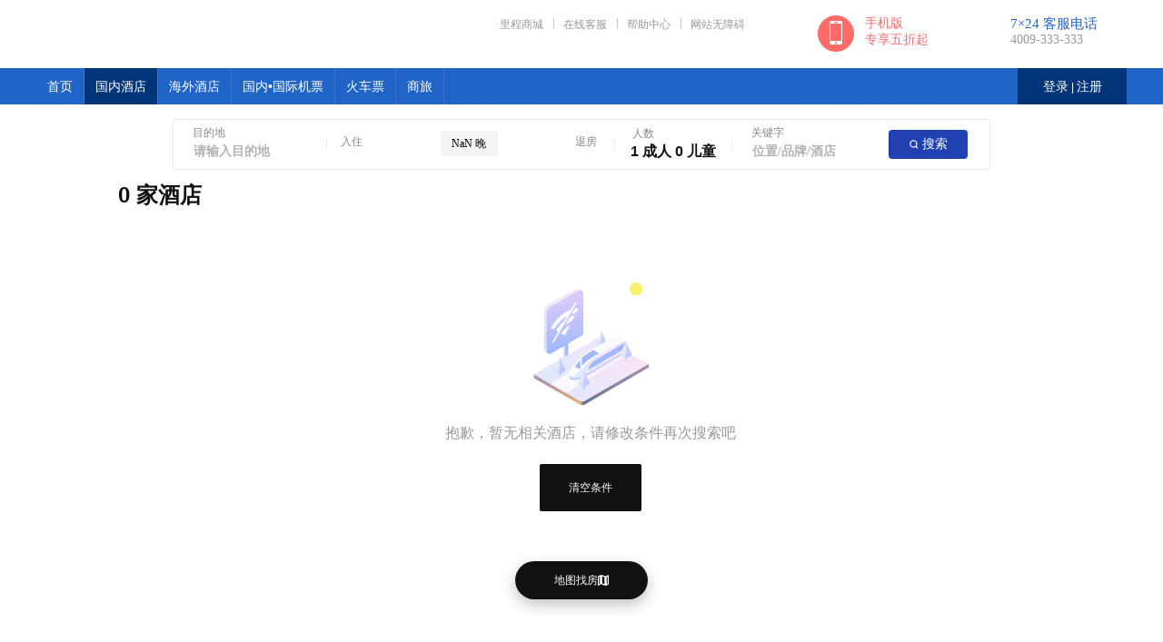

--- FILE ---
content_type: text/html;charset=utf-8
request_url: https://www.elong.com/hotel/hotellist?city=1101
body_size: 56833
content:
<!DOCTYPE html>
<html >
<head><meta charset="utf-16">
<title>【艺龙特价酒店】酒店价格查询_打折酒店预订_酒店预订官网-艺龙酒店</title>
<meta name="viewport" content="width=500, initial-scale=1">
<link rel="dns-prefetch" href="//m.elongstatic.com">
<link rel="dns-prefetch" href="//file.40017.cn">
<link rel="preconnect" href="//m.elongstatic.com">
<script type="text/javascript">var __PAGE_STARTTIME__=(new Date).getTime()</script>
<script src=" https://m.elongstatic.com/dun/pd/dun.min.1.1.4.5.js" defer=""></script>
<link rel="shortcut icon" href="//file.40017.cn/img140017cnproduct/cn/h/hotel_pc/elong/favicon.ico">
<link rel="manifest" href="">
<meta name="keywords" content="酒店,酒店预订,特价酒店,打折酒店,酒店查询,宾馆,宾馆预订,酒店评价,酒店价格,酒店住宿">
<meta name="description" content="艺龙酒店频道为您提供酒店预订,您可以通过对比实时价格,查看酒店真实照片,浏览用户真实点评等多种手段选择舒适、优质的酒店。有房保障，让您安心入住。订酒店,就【艺龙】!">
<meta name="env" content="A"><link rel="modulepreload" as="script" crossorigin href="//file.40017.cn/js40017cnproduct/cn/h/hotel_i18n_pc/product/_nuxt/polyfills.0-0-3-640f0fc3.js"><link rel="modulepreload" as="script" crossorigin href="//file.40017.cn/js40017cnproduct/cn/h/hotel_i18n_pc/product/_nuxt/entry.0-0-3-5a21c050.js"><link rel="preload" as="style" href="//file.40017.cn/js40017cnproduct/cn/h/hotel_i18n_pc/product/_nuxt/entry.css.0-0-3-b4b28bcf.css"><link rel="modulepreload" as="script" crossorigin href="//file.40017.cn/js40017cnproduct/cn/h/hotel_i18n_pc/product/_nuxt/elong.0-0-3-92b8b296.js"><link rel="modulepreload" as="script" crossorigin href="//file.40017.cn/js40017cnproduct/cn/h/hotel_i18n_pc/product/_nuxt/hotellist.0-0-3-9ac4ebaa.js"><link rel="modulepreload" as="script" crossorigin href="//file.40017.cn/js40017cnproduct/cn/h/hotel_i18n_pc/product/_nuxt/index.0-0-3-0234fdcc.js"><link rel="preload" as="style" href="//file.40017.cn/js40017cnproduct/cn/h/hotel_i18n_pc/product/_nuxt/index.css.0-0-3-086f11e8.css"><link rel="modulepreload" as="script" crossorigin href="//file.40017.cn/js40017cnproduct/cn/h/hotel_i18n_pc/product/_nuxt/index.0-0-3-d77e5d10.js"><link rel="preload" as="style" href="//file.40017.cn/js40017cnproduct/cn/h/hotel_i18n_pc/product/_nuxt/index.css.0-0-3-8b7365b0.css"><link rel="modulepreload" as="script" crossorigin href="//file.40017.cn/js40017cnproduct/cn/h/hotel_i18n_pc/product/_nuxt/peoples.0-0-3-8c6f1a87.js"><link rel="preload" as="style" href="//file.40017.cn/js40017cnproduct/cn/h/hotel_i18n_pc/product/_nuxt/peoples.css.0-0-3-04c036b1.css"><link rel="modulepreload" as="script" crossorigin href="//file.40017.cn/js40017cnproduct/cn/h/hotel_i18n_pc/product/_nuxt/festive.0-0-3-10ef9fef.js"><link rel="modulepreload" as="script" crossorigin href="//file.40017.cn/js40017cnproduct/cn/h/hotel_i18n_pc/product/_nuxt/index.0-0-3-a919a41f.js"><link rel="preload" as="style" href="//file.40017.cn/js40017cnproduct/cn/h/hotel_i18n_pc/product/_nuxt/index.css.0-0-3-0f04e266.css"><link rel="modulepreload" as="script" crossorigin href="//file.40017.cn/js40017cnproduct/cn/h/hotel_i18n_pc/product/_nuxt/index.0-0-3-69531f98.js"><link rel="preload" as="style" href="//file.40017.cn/js40017cnproduct/cn/h/hotel_i18n_pc/product/_nuxt/index.css.0-0-3-e596b10b.css"><link rel="modulepreload" as="script" crossorigin href="//file.40017.cn/js40017cnproduct/cn/h/hotel_i18n_pc/product/_nuxt/client-only.0-0-3-703e6934.js"><link rel="modulepreload" as="script" crossorigin href="//file.40017.cn/js40017cnproduct/cn/h/hotel_i18n_pc/product/_nuxt/index.0-0-3-08360f36.js"><link rel="preload" as="style" href="//file.40017.cn/js40017cnproduct/cn/h/hotel_i18n_pc/product/_nuxt/index.css.0-0-3-f3b8cb6e.css"><link rel="modulepreload" as="script" crossorigin href="//file.40017.cn/js40017cnproduct/cn/h/hotel_i18n_pc/product/_nuxt/util.0-0-3-1f87c7e1.js"><link rel="modulepreload" as="script" crossorigin href="//file.40017.cn/js40017cnproduct/cn/h/hotel_i18n_pc/product/_nuxt/index.0-0-3-6669ef82.js"><link rel="preload" as="style" href="//file.40017.cn/js40017cnproduct/cn/h/hotel_i18n_pc/product/_nuxt/index.css.0-0-3-ae6cef5e.css"><link rel="modulepreload" as="script" crossorigin href="//file.40017.cn/js40017cnproduct/cn/h/hotel_i18n_pc/product/_nuxt/taxfeeinfo.0-0-3-d4744a7a.js"><link rel="preload" as="style" href="//file.40017.cn/js40017cnproduct/cn/h/hotel_i18n_pc/product/_nuxt/taxfeeinfo.css.0-0-3-fda3151f.css"><link rel="modulepreload" as="script" crossorigin href="//file.40017.cn/js40017cnproduct/cn/h/hotel_i18n_pc/product/_nuxt/index.0-0-3-e10f672c.js"><link rel="preload" as="style" href="//file.40017.cn/js40017cnproduct/cn/h/hotel_i18n_pc/product/_nuxt/index.css.0-0-3-cfe18848.css"><link rel="modulepreload" as="script" crossorigin href="//file.40017.cn/js40017cnproduct/cn/h/hotel_i18n_pc/product/_nuxt/asyncdata.0-0-3-a6300771.js"><link rel="modulepreload" as="script" crossorigin href="//file.40017.cn/js40017cnproduct/cn/h/hotel_i18n_pc/product/_nuxt/usefilter.0-0-3-1a64fabd.js"><link rel="modulepreload" as="script" crossorigin href="//file.40017.cn/js40017cnproduct/cn/h/hotel_i18n_pc/product/_nuxt/index.0-0-3-65c75c43.js"><link rel="prefetch" as="script" crossorigin href="//file.40017.cn/js40017cnproduct/cn/h/hotel_i18n_pc/product/_nuxt/global-middleware.0-0-3-5726209e.js"><link rel="prefetch" as="script" crossorigin href="//file.40017.cn/js40017cnproduct/cn/h/hotel_i18n_pc/product/_nuxt/home.0-0-3-6e3d35b9.js"><link rel="prefetch" as="script" crossorigin href="//file.40017.cn/js40017cnproduct/cn/h/hotel_i18n_pc/product/_nuxt/index.0-0-3-4f47d5dd.js"><link rel="prefetch" as="script" crossorigin href="//file.40017.cn/js40017cnproduct/cn/h/hotel_i18n_pc/product/_nuxt/error-component.0-0-3-e7219b76.js"><link type="image/svg+xml" href="//file.40017.cn/js40017cnproduct/cn/h/hotel_i18n_pc/product/_nuxt/cal_nextpage.svg.0-0-3-bbbc5c5f.svg" as="image" data-prefetch="disabled" data-original-rel="prefetch"><link type="image/svg+xml" href="//file.40017.cn/js40017cnproduct/cn/h/hotel_i18n_pc/product/_nuxt/icon_zuan.svg.0-0-3-58d1ca1d.svg" as="image" data-prefetch="disabled" data-original-rel="prefetch"><link type="image/svg+xml" href="//file.40017.cn/js40017cnproduct/cn/h/hotel_i18n_pc/product/_nuxt/map_hotel_icon.svg.0-0-3-9c8dfff6.svg" as="image" data-prefetch="disabled" data-original-rel="prefetch"><link type="image/svg+xml" href="//file.40017.cn/js40017cnproduct/cn/h/hotel_i18n_pc/product/_nuxt/trg_map_cafe.svg.0-0-3-f4a865b2.svg" as="image" data-prefetch="disabled" data-original-rel="prefetch"><link type="image/svg+xml" href="//file.40017.cn/js40017cnproduct/cn/h/hotel_i18n_pc/product/_nuxt/trg_map_bakery.svg.0-0-3-b3907b59.svg" as="image" data-prefetch="disabled" data-original-rel="prefetch"><link type="image/svg+xml" href="//file.40017.cn/js40017cnproduct/cn/h/hotel_i18n_pc/product/_nuxt/trg_map_shopping_mall.svg.0-0-3-1dc49ac1.svg" as="image" data-prefetch="disabled" data-original-rel="prefetch"><link type="image/svg+xml" href="//file.40017.cn/js40017cnproduct/cn/h/hotel_i18n_pc/product/_nuxt/trg_map_supermarket.svg.0-0-3-d31bf424.svg" as="image" data-prefetch="disabled" data-original-rel="prefetch"><link type="image/svg+xml" href="//file.40017.cn/js40017cnproduct/cn/h/hotel_i18n_pc/product/_nuxt/trg_map_store.svg.0-0-3-e717a14f.svg" as="image" data-prefetch="disabled" data-original-rel="prefetch"><link type="image/svg+xml" href="//file.40017.cn/js40017cnproduct/cn/h/hotel_i18n_pc/product/_nuxt/trg_map_department_store.svg.0-0-3-1557b742.svg" as="image" data-prefetch="disabled" data-original-rel="prefetch"><link type="image/svg+xml" href="//file.40017.cn/js40017cnproduct/cn/h/hotel_i18n_pc/product/_nuxt/trg_map_subway_station.svg.0-0-3-8584876a.svg" as="image" data-prefetch="disabled" data-original-rel="prefetch"><link type="image/svg+xml" href="//file.40017.cn/js40017cnproduct/cn/h/hotel_i18n_pc/product/_nuxt/trg_map_light_rail_station.svg.0-0-3-c5833488.svg" as="image" data-prefetch="disabled" data-original-rel="prefetch"><link type="image/svg+xml" href="//file.40017.cn/js40017cnproduct/cn/h/hotel_i18n_pc/product/_nuxt/trg_map_bar.svg.0-0-3-4f068fc5.svg" as="image" data-prefetch="disabled" data-original-rel="prefetch"><link type="image/svg+xml" href="//file.40017.cn/js40017cnproduct/cn/h/hotel_i18n_pc/product/_nuxt/trg_map_spa.svg.0-0-3-6b4312eb.svg" as="image" data-prefetch="disabled" data-original-rel="prefetch"><link type="image/svg+xml" href="//file.40017.cn/js40017cnproduct/cn/h/hotel_i18n_pc/product/_nuxt/trg_map_movie_theater.svg.0-0-3-7df418fc.svg" as="image" data-prefetch="disabled" data-original-rel="prefetch"><link type="image/svg+xml" href="//file.40017.cn/js40017cnproduct/cn/h/hotel_i18n_pc/product/_nuxt/trg_map_night_club.svg.0-0-3-f1b2ced9.svg" as="image" data-prefetch="disabled" data-original-rel="prefetch"><link type="image/svg+xml" href="//file.40017.cn/js40017cnproduct/cn/h/hotel_i18n_pc/product/_nuxt/trg_map_casino.svg.0-0-3-4cdf3ea8.svg" as="image" data-prefetch="disabled" data-original-rel="prefetch"><link type="image/svg+xml" href="//file.40017.cn/js40017cnproduct/cn/h/hotel_i18n_pc/product/_nuxt/trg_map_tourist_attraction.svg.0-0-3-b69b107e.svg" as="image" data-prefetch="disabled" data-original-rel="prefetch"><link type="image/svg+xml" href="//file.40017.cn/js40017cnproduct/cn/h/hotel_i18n_pc/product/_nuxt/trg_map_museum.svg.0-0-3-da40117d.svg" as="image" data-prefetch="disabled" data-original-rel="prefetch"><link type="image/svg+xml" href="//file.40017.cn/js40017cnproduct/cn/h/hotel_i18n_pc/product/_nuxt/trg_map_park.svg.0-0-3-d32c69cd.svg" as="image" data-prefetch="disabled" data-original-rel="prefetch"><link type="image/svg+xml" href="//file.40017.cn/js40017cnproduct/cn/h/hotel_i18n_pc/product/_nuxt/trg_map_church.svg.0-0-3-859ac35c.svg" as="image" data-prefetch="disabled" data-original-rel="prefetch"><link type="image/svg+xml" href="//file.40017.cn/js40017cnproduct/cn/h/hotel_i18n_pc/product/_nuxt/trg_map_amusement_park.svg.0-0-3-7f7a9b10.svg" as="image" data-prefetch="disabled" data-original-rel="prefetch"><link type="image/svg+xml" href="//file.40017.cn/js40017cnproduct/cn/h/hotel_i18n_pc/product/_nuxt/trg_map_airport.svg.0-0-3-ee901e87.svg" as="image" data-prefetch="disabled" data-original-rel="prefetch"><link type="image/svg+xml" href="//file.40017.cn/js40017cnproduct/cn/h/hotel_i18n_pc/product/_nuxt/trg_map_train_station.svg.0-0-3-56165c08.svg" as="image" data-prefetch="disabled" data-original-rel="prefetch"><link type="image/svg+xml" href="//file.40017.cn/js40017cnproduct/cn/h/hotel_i18n_pc/product/_nuxt/trg_map_bus_station.svg.0-0-3-8f65758f.svg" as="image" data-prefetch="disabled" data-original-rel="prefetch"><link type="image/svg+xml" href="//file.40017.cn/js40017cnproduct/cn/h/hotel_i18n_pc/product/_nuxt/trg_map_restaurant.svg.0-0-3-3363e634.svg" as="image" data-prefetch="disabled" data-original-rel="prefetch"><link type="image/svg+xml" href="//file.40017.cn/js40017cnproduct/cn/h/hotel_i18n_pc/product/_nuxt/trg_map_default.svg.0-0-3-91cd979f.svg" as="image" data-prefetch="disabled" data-original-rel="prefetch"><link rel="stylesheet" href="//file.40017.cn/js40017cnproduct/cn/h/hotel_i18n_pc/product/_nuxt/entry.css.0-0-3-b4b28bcf.css"><link rel="stylesheet" href="//file.40017.cn/js40017cnproduct/cn/h/hotel_i18n_pc/product/_nuxt/index.css.0-0-3-086f11e8.css"><link rel="stylesheet" href="//file.40017.cn/js40017cnproduct/cn/h/hotel_i18n_pc/product/_nuxt/index.css.0-0-3-8b7365b0.css"><link rel="stylesheet" href="//file.40017.cn/js40017cnproduct/cn/h/hotel_i18n_pc/product/_nuxt/peoples.css.0-0-3-04c036b1.css"><link rel="stylesheet" href="//file.40017.cn/js40017cnproduct/cn/h/hotel_i18n_pc/product/_nuxt/index.css.0-0-3-0f04e266.css"><link rel="stylesheet" href="//file.40017.cn/js40017cnproduct/cn/h/hotel_i18n_pc/product/_nuxt/index.css.0-0-3-e596b10b.css"><link rel="stylesheet" href="//file.40017.cn/js40017cnproduct/cn/h/hotel_i18n_pc/product/_nuxt/index.css.0-0-3-f3b8cb6e.css"><link rel="stylesheet" href="//file.40017.cn/js40017cnproduct/cn/h/hotel_i18n_pc/product/_nuxt/index.css.0-0-3-ae6cef5e.css"><link rel="stylesheet" href="//file.40017.cn/js40017cnproduct/cn/h/hotel_i18n_pc/product/_nuxt/taxfeeinfo.css.0-0-3-fda3151f.css"><link rel="stylesheet" href="//file.40017.cn/js40017cnproduct/cn/h/hotel_i18n_pc/product/_nuxt/index.css.0-0-3-cfe18848.css"><style>:root{--Color-Uasge-TextIcon-color-primary:#1a1a1a;--Color-Uasge-TextIcon-color-secondary:#404040;--Color-Uasge-TextIcon-color-tertiary:#666;--Color-Uasge-TextIcon-color-fourthly:#8c8c8c;--Color-Uasge-TextIcon-color-placeholder:#b2b2b2;--Color-Uasge-TextIcon-color-disabled:#b2b2b2;--Color-Uasge-TextIcon-color-anti:#fff;--Color-Uasge-TextIcon-color-anti-light:#ffffffcc;--Color-Uasge-TextIcon-color-brand:#2141b2;--Color-Uasge-TextIcon-color-link:#2141b2;--Color-Uasge-Text-color-brand:#2141b2;--Color-Uasge-TextIcon-color-price:#f24430;--Color-Uasge-TextIcon-color-discount:#cc4c3e;--Color-Uasge-TextIcon-Color-package:#ff6b14;--Color-Uasge-TextIcon-Color-hint:#d9d9d9;--Color-Palette-Red-color-red-06:#fde5e2;--Color-Palette-Red-color-red-02:#cc4b3e;--Color-Uasge-BG-color-popupmask:#00000099;--Color-Uasge-BG-color-divider:#0000000d;--Color-Uasge-BG-color-page:#f7f7f7;--Color-Uasge-BG-color-container:#fff;--Color-Uasge-BG-color-component-defalut:#f7f7f7;--Color-Uasge-BG-color-component-alpha:#00000008;--Color-Uasge-BG-color-component-active:#eeeffa;--Color-Uasge-BG-color-component-tagborder:#41876133;--Color-Uasge-BG-color-component-package:#fcf2ed;--BorderRadius-borderradius-xxs:2px;--BorderRadius-borderradius-xs:4px;--BorderRadius-borderradius-sm:6px;--BorderRadius-borderradius-base:8px;--BorderRadius-borderradius-lg:16px;--BorderRadius-borderradius-xl:24px;--BorderRadius-borderradius-2xl:32px;--font-weight-regular:400}@font-face{font-family:TongChengCurrency-Regular;src:url(//m.elongstatic.com/hotel_pc_i18n/TongChengCurrency-Regular.ttf)}body .fl{float:left}body .fr{float:right}body .clearfix{zoom:1}#init_footer,#init_header{font-variant-east-asian:normal!important}.elong-layout-orderFrom{background-color:#07cc9a;box-sizing:border-box;color:#fff;font-size:12px;left:0;line-height:20px;padding:10px;position:fixed;top:40%;white-space:nowrap;z-index:998}.channelhome-main{width:100%!important}.elong-layout-content{align-items:center;display:flex;flex-direction:column;justify-content:center;margin:0 auto;width:1200px}.elong-layout-content.content-hotellist{width:100%}a,abbr,acronym,address,applet,article,aside,audio,b,big,blockquote,body,canvas,caption,center,cite,code,dd,del,details,dfn,div,dl,dt,em,embed,fieldset,figcaption,figure,footer,form,h1,h2,h3,h4,h5,h6,header,hgroup,html,i,iframe,img,ins,kbd,label,legend,li,mark,menu,nav,object,ol,output,p,pre,q,ruby,s,samp,section,small,span,strike,strong,sub,summary,sup,table,tbody,td,tfoot,th,thead,time,tr,tt,u,ul,var,video{border:0;font-size:100%;font-style:normal;margin:0;padding:0;vertical-align:baseline}.hotel-content a{color:#555;outline:0;text-decoration:none}article,aside,details,figcaption,figure,footer,header,hgroup,menu,nav,section{display:block}body #app{-webkit-font-smoothing:antialiased;-webkit-tap-highlight-color:transparent;-moz-osx-font-smoothing:grayscale;background:#fff;color:#2c3e50;font-family:BlinkMacSystemFont,-apple-system,Roboto,Helvetica,Arial,sans-serif;line-height:1;text-rendering:optimizeLegibility}body #app .fl{float:left}body #app .fr{float:right}body #app .clearfix{zoom:1}ol,ul{list-style:none}blockquote,q{quotes:none}blockquote:after,blockquote:before,q:after,q:before{content:"";content:none}table{border-collapse:collapse;border-spacing:0}.clearfix:after{clear:both;content:""!important;display:block;height:0;visibility:hidden}:focus{outline:0}.mb30{margin-bottom:30px!important}.mb20{margin-bottom:20px!important}.mb16{margin-bottom:16px!important}.mb10{margin-bottom:10px!important}.mb5{margin-bottom:5px!important}.main-wrap{margin:0 auto;width:1200px!important}.main-wrap1000{margin:0 auto;width:1000px!important}.main-wrap1000 .mainLeft{width:745px}.main-wrap1000 .mainRight{width:235px}.detail .detailLeft{width:795px!important}.detail .detailRight{width:405px!important}.detail .detailRightMini{width:370px!important}.ellipsis{overflow:hidden;text-overflow:ellipsis;white-space:nowrap}@media (max-width:1200px){.main-wrap{margin:0 auto;width:1000px!important}.detail .detailLeft{width:730px!important}.detail .detailRight{width:270px!important}.detail .detailRightMini{width:250px!important}}@media (min-width:1600px){.main-wrap{margin:0 auto;width:1400px!important}.main-wrap1000{margin:0 auto;width:1200px!important}.main-wrap1000 .mainLeft{width:885px}.main-wrap1000 .mainRight{width:295px}.detail .detailLeft{width:930px!important}.detail .detailRight{width:470px!important}.detail .detailRightMini{width:425px!important}}
</style>
<script>(window.BOOMR_mq=window.BOOMR_mq||[]).push(["addVar",{"rua.upush":"false","rua.cpush":"false","rua.upre":"false","rua.cpre":"false","rua.uprl":"false","rua.cprl":"false","rua.cprf":"false","rua.trans":"","rua.cook":"false","rua.ims":"false","rua.ufprl":"false","rua.cfprl":"false","rua.isuxp":"false","rua.texp":"norulematch","rua.ceh":"false","rua.ueh":"false","rua.ieh.st":"0"}]);</script>
                              <script>!function(e){var n="https://s.go-mpulse.net/boomerang/";if("False"=="True")e.BOOMR_config=e.BOOMR_config||{},e.BOOMR_config.PageParams=e.BOOMR_config.PageParams||{},e.BOOMR_config.PageParams.pci=!0,n="https://s2.go-mpulse.net/boomerang/";if(window.BOOMR_API_key="QPUDR-6YUV7-TTYP4-8BAJH-MJXXV",function(){function e(){if(!o){var e=document.createElement("script");e.id="boomr-scr-as",e.src=window.BOOMR.url,e.async=!0,i.parentNode.appendChild(e),o=!0}}function t(e){o=!0;var n,t,a,r,d=document,O=window;if(window.BOOMR.snippetMethod=e?"if":"i",t=function(e,n){var t=d.createElement("script");t.id=n||"boomr-if-as",t.src=window.BOOMR.url,BOOMR_lstart=(new Date).getTime(),e=e||d.body,e.appendChild(t)},!window.addEventListener&&window.attachEvent&&navigator.userAgent.match(/MSIE [67]\./))return window.BOOMR.snippetMethod="s",void t(i.parentNode,"boomr-async");a=document.createElement("IFRAME"),a.src="about:blank",a.title="",a.role="presentation",a.loading="eager",r=(a.frameElement||a).style,r.width=0,r.height=0,r.border=0,r.display="none",i.parentNode.appendChild(a);try{O=a.contentWindow,d=O.document.open()}catch(_){n=document.domain,a.src="javascript:var d=document.open();d.domain='"+n+"';void(0);",O=a.contentWindow,d=O.document.open()}if(n)d._boomrl=function(){this.domain=n,t()},d.write("<bo"+"dy onload='document._boomrl();'>");else if(O._boomrl=function(){t()},O.addEventListener)O.addEventListener("load",O._boomrl,!1);else if(O.attachEvent)O.attachEvent("onload",O._boomrl);d.close()}function a(e){window.BOOMR_onload=e&&e.timeStamp||(new Date).getTime()}if(!window.BOOMR||!window.BOOMR.version&&!window.BOOMR.snippetExecuted){window.BOOMR=window.BOOMR||{},window.BOOMR.snippetStart=(new Date).getTime(),window.BOOMR.snippetExecuted=!0,window.BOOMR.snippetVersion=12,window.BOOMR.url=n+"QPUDR-6YUV7-TTYP4-8BAJH-MJXXV";var i=document.currentScript||document.getElementsByTagName("script")[0],o=!1,r=document.createElement("link");if(r.relList&&"function"==typeof r.relList.supports&&r.relList.supports("preload")&&"as"in r)window.BOOMR.snippetMethod="p",r.href=window.BOOMR.url,r.rel="preload",r.as="script",r.addEventListener("load",e),r.addEventListener("error",function(){t(!0)}),setTimeout(function(){if(!o)t(!0)},3e3),BOOMR_lstart=(new Date).getTime(),i.parentNode.appendChild(r);else t(!1);if(window.addEventListener)window.addEventListener("load",a,!1);else if(window.attachEvent)window.attachEvent("onload",a)}}(),"".length>0)if(e&&"performance"in e&&e.performance&&"function"==typeof e.performance.setResourceTimingBufferSize)e.performance.setResourceTimingBufferSize();!function(){if(BOOMR=e.BOOMR||{},BOOMR.plugins=BOOMR.plugins||{},!BOOMR.plugins.AK){var n=""=="true"?1:0,t="",a="amgiilaxzcoim2lrq5ba-f-d6252afd4-clientnsv4-s.akamaihd.net",i="false"=="true"?2:1,o={"ak.v":"39","ak.cp":"1499661","ak.ai":parseInt("947616",10),"ak.ol":"0","ak.cr":10,"ak.ipv":4,"ak.proto":"h2","ak.rid":"519cde5d","ak.r":44268,"ak.a2":n,"ak.m":"","ak.n":"ff","ak.bpcip":"3.12.132.0","ak.cport":60606,"ak.gh":"23.192.164.134","ak.quicv":"","ak.tlsv":"tls1.3","ak.0rtt":"","ak.0rtt.ed":"","ak.csrc":"-","ak.acc":"","ak.t":"1769047874","ak.ak":"hOBiQwZUYzCg5VSAfCLimQ==WEGjnqRhzIX9NTy7hIMZur2lU33Tzm/ZTAR8+SSUZL0mXgSbUca6HZpS1eErpUHYMOzpxkooj2sZ8l93CCLPX2LxftVCTq61pPsMAk29IYg4fhx6GQblltoaIOfBb+amc5DKg1G2Q2vwktUJXQc8Ax6JSUdbqFIfSgmCReqdjUsHPQpLGP4vqe/waS7WYvz0EcavGANzsCVzujDv7I+da71CBHiAfHwmCAGiuVidOnyMYS+/WVn4CpJTJj0aoZ/qsI74RDJwi9lQmepFhyoYoa0eaKZW8miTDRrl3lH+leEGxyMvOW/eXWRwmPMvHKkB7wBJWbkbUxlB27cUDWfAYZ+Ti8G/Suu6gKK+1U56JhP/QZU0b9oaP8GCZI2TuFOZgPQfgaj8PDtlINKS2vdKZJeyw5MeiDYBCTVaGyeI80I=","ak.pv":"31","ak.dpoabenc":"","ak.tf":i};if(""!==t)o["ak.ruds"]=t;var r={i:!1,av:function(n){var t="http.initiator";if(n&&(!n[t]||"spa_hard"===n[t]))o["ak.feo"]=void 0!==e.aFeoApplied?1:0,BOOMR.addVar(o)},rv:function(){var e=["ak.bpcip","ak.cport","ak.cr","ak.csrc","ak.gh","ak.ipv","ak.m","ak.n","ak.ol","ak.proto","ak.quicv","ak.tlsv","ak.0rtt","ak.0rtt.ed","ak.r","ak.acc","ak.t","ak.tf"];BOOMR.removeVar(e)}};BOOMR.plugins.AK={akVars:o,akDNSPreFetchDomain:a,init:function(){if(!r.i){var e=BOOMR.subscribe;e("before_beacon",r.av,null,null),e("onbeacon",r.rv,null,null),r.i=!0}return this},is_complete:function(){return!0}}}}()}(window);</script></head>
<body ><div id="__nuxt"><!--[--><!--[--><!----><!--[--><!----><!----><!--]--><!----><!----><!----><!--]--><!--[--><!--[--><div><link rel="stylesheet" href="//js.40017.cn/cn/h/elong_pc/common/css/new2015.min.css?20210527054034"></div><div style="z-index:776;position:relative;background-color:#fff;"><div><div  style="background: #2064c8;height:40px;margin-top:75px"> </div></div></div><div class="content-hotellist elong-layout-content"><!--[--><!--[--><!--[--><!--[--><!----><!--[--><div class="mainSearch sticky" data-v-64fa4409><div class="coreCn core" id="keyWordBox" data-v-64fa4409><div class="first" style="align-items:center;position:relative;" data-v-64fa4409><div style="" class="left" data-v-64fa4409><!--[--><!----><!--]--><!----><div class="title" data-v-64fa4409>目的地</div><input type="text" value="" placeholder="请输入目的地" data-v-64fa4409></div><div style="" class="line-searchbar" data-v-64fa4409></div><div class="calContent" data-v-64fa4409><div class="cal-wrapper" style="display:none;" data-v-64fa4409 data-v-e9c99fe0><div class="cal-box" data-v-e9c99fe0><!--[--><!--]--><div class="cal-daycount" data-v-e9c99fe0></div></div><div class="tips" style="display:none;" data-v-e9c99fe0>房间最多可预订90晚</div><div class="tips2" data-v-e9c99fe0><div class="line1" data-v-e9c99fe0> -  <em style="font-weight:600;" data-v-e9c99fe0> (1 晚)</em></div><p class="line2" data-v-e9c99fe0>入住和退房日期以酒店当地时间为准。</p></div></div><div class="date" data-v-64fa4409><div class="tag" data-v-64fa4409><div class="tagger" data-v-64fa4409>入住</div> </div><div class="hr" data-v-64fa4409>1 晚</div><div class="tag" data-v-64fa4409><div class="tagger" data-v-64fa4409>退房</div> </div></div></div></div><div class="line-searchbar" data-v-64fa4409></div><span data-v-64fa4409></span><div style="" class="line-searchbar" data-v-64fa4409></div><div style="" class="second" data-v-64fa4409><div class="left" data-v-64fa4409><!----><!----><div class="title" data-v-64fa4409>关键字</div><input type="text" value="" placeholder="位置/品牌/酒店" data-v-64fa4409></div></div><div style="" class="searchBtn bg-Color-Uasge-TextIcon-color-brand text-Color-Uasge-TextIcon-color-anti rounded-BorderRadius-borderradius-xs ml-[4px]" href="//www.elong.com/hotel/hotellist?city=0101&amp;inDate=&amp;outDate=&amp;filterList=&amp;keywords=" target="_blank" data-v-64fa4409><svg class="svg-icon icon-searchIcon img img" style="color:white;width:;height:;" data-v-64fa4409><use xlink:href="#icon-searchIcon"></use></svg>搜索</div></div></div><!----><!--]--><!--[--><!--[--><!----><div class="filterInfo clearfix ml-[20px]" data-v-0c1694c8 data-v-c52fc9e1><!----></div><!--]--><div class="list" id="list" data-v-0c1694c8><div class="relative" data-v-0c1694c8><!----></div><!----></div><div style="opacity:1;" class="showMapBtn" data-v-0c1694c8> 地图找房 <svg class="svg-icon icon-showMap" style="color:white;width:;height:;" data-v-0c1694c8><use xlink:href="#icon-showMap"></use></svg></div><div class="loadingBox" data-v-0c1694c8><div class="content" data-v-0c1694c8><p data-v-0c1694c8><i class="loading" data-v-0c1694c8></i>  <span data-v-0c1694c8>正在搜寻更多住宿…...</span></p></div></div><!----><!----><!--]--><!--]--><div class="flex w-[1040px] mt-[60px]"><div class="font-[600] text-Color-Uasge-TextIcon-color-primary w-[48px] mr-[24px] whitespace-nowrap">酒店预订</div><div class="text-[#888]"><div class="mb-[20px]">同程艺龙酒店频道为您提供酒店预订，您可以通过对比实时价格，查看酒店真实照片，浏览用户真实点评等多种手段选择舒适、优质的酒店。同程艺龙致力于打造在线旅行一站式平台，业务涵盖交通票务预订 （机票、火车票等）、住宿预订及多个出行场景的增值服务，用户规模超过2亿，是中国两大旅行平台之一。我们的使命是“让旅行更简单、更快乐”，我们将持续运用创新科技，为用户创造简单、快捷、智能的出行服务！</div><div class="grid grid-cols-10 gap-[12px] gap-[4px]"><!--[--><a class="footer-a text-[#888]" href="//www.elong.com/hotel/hotellist?city=0101" target="_blank" title="北京酒店">北京酒店</a><a class="footer-a text-[#888]" href="//www.elong.com/hotel/hotellist?city=0201" target="_blank" title="上海酒店">上海酒店</a><a class="footer-a text-[#888]" href="//www.elong.com/hotel/hotellist?city=2001" target="_blank" title="广州酒店">广州酒店</a><a class="footer-a text-[#888]" href="//www.elong.com/hotel/hotellist?city=2003" target="_blank" title="深圳酒店">深圳酒店</a><a class="footer-a text-[#888]" href="//www.elong.com/hotel/hotellist?city=1101" target="_blank" title="南京酒店">南京酒店</a><a class="footer-a text-[#888]" href="//www.elong.com/hotel/hotellist?city=1201" target="_blank" title="杭州酒店">杭州酒店</a><a class="footer-a text-[#888]" href="//www.elong.com/hotel/hotellist?city=2301" target="_blank" title="成都酒店">成都酒店</a><a class="footer-a text-[#888]" href="//www.elong.com/hotel/hotellist?city=1401" target="_blank" title="厦门酒店">厦门酒店</a><a class="footer-a text-[#888]" href="//www.elong.com/hotel/hotellist?city=1601" target="_blank" title="青岛酒店">青岛酒店</a><a class="footer-a text-[#888]" href="//www.elong.com/hotel/hotellist?city=2201" target="_blank" title="三亚酒店">三亚酒店</a><a class="footer-a text-[#888]" href="//www.elong.com/hotel/hotellist?city=1102" target="_blank" title="苏州酒店">苏州酒店</a><a class="footer-a text-[#888]" href="//www.elong.com/hotel/hotellist?city=2701" target="_blank" title="西安酒店">西安酒店</a><a class="footer-a text-[#888]" href="//www.elong.com/hotel/hotellist?city=1901" target="_blank" title="长沙酒店">长沙酒店</a><a class="footer-a text-[#888]" href="//www.elong.com/hotel/hotellist?city=2401" target="_blank" title="贵阳酒店">贵阳酒店</a><a class="footer-a text-[#888]" href="//www.elong.com/hotel/hotellist?city=2101" target="_blank" title="桂林酒店">桂林酒店</a><a class="footer-a text-[#888]" href="//www.elong.com/hotel/hotellist?city=2005" target="_blank" title="佛山酒店">佛山酒店</a><a class="footer-a text-[#888]" href="//www.elong.com/hotel/hotellist?city=0301" target="_blank" title="天津酒店">天津酒店</a><a class="footer-a text-[#888]" href="//www.elong.com/hotel/hotellist?city=1202" target="_blank" title="宁波酒店">宁波酒店</a><a class="footer-a text-[#888]" href="//www.elong.com/hotel/hotellist?city=1801" target="_blank" title="武汉酒店">武汉酒店</a><a class="footer-a text-[#888]" href="//www.elong.com/hotel/hotellist?city=1301" target="_blank" title="合肥酒店">合肥酒店</a><a class="footer-a text-[#888]" href="//www.elong.com/hotel/hotellist?city=1701" target="_blank" title="郑州酒店">郑州酒店</a><a class="footer-a text-[#888]" href="//www.elong.com/hotel/hotellist?city=1501" target="_blank" title="南昌酒店">南昌酒店</a><a class="footer-a text-[#888]" href="//www.elong.com/hotel/hotellist?city=0401" target="_blank" title="重庆酒店">重庆酒店</a><!--]--></div></div></div><!--]--><!--]--><!--]--></div><div></div><!----><!--]--><!--]--><!--]--></div><script>window.__NUXT__=(function(a,b,c,d,e,f,g,h,i,j,k,l,m,n,o,p,q,r,s,t,u,v,w,x,y,z,A,B,C,D,E,F,G,H,I,J,K,L,M,N,O,P,Q,R,S,T,U,V,W,X,Y,Z,_,$,aa,ab,ac,ad,ae,af,ag,ah,ai,aj,ak,al,am,an,ao,ap,aq,ar,as,at,au,av,aw,ax,ay,az,aA,aB,aC,aD,aE,aF,aG,aH,aI,aJ,aK,aL,aM,aN,aO,aP,aQ,aR,aS,aT,aU,aV,aW,aX,aY,aZ,a_,a$,ba,bb,bc,bd,be,bf,bg,bh,bi,bj,bk,bl,bm,bn,bo,bp,bq,br,bs,bt,bu,bv,bw,bx,by,bz,bA,bB,bC,bD,bE,bF,bG,bH,bI,bJ,bK,bL,bM,bN,bO,bP,bQ,bR,bS,bT,bU,bV,bW,bX,bY,bZ,b_,b$,ca,cb,cc,cd,ce,cf,cg,ch,ci,cj,ck,cl,cm,cn,co,cp,cq,cr,cs,ct,cu,cv,cw,cx,cy,cz,cA,cB,cC,cD,cE,cF,cG,cH,cI,cJ,cK,cL,cM,cN,cO,cP,cQ,cR,cS,cT,cU,cV,cW,cX,cY,cZ,c_,c$,da,db,dc,dd,de,df,dg,dh,di,dj,dk,dl,dm,dn,do0,dp,dq,dr,ds,dt,du,dv,dw,dx,dy,dz,dA,dB,dC,dD,dE,dF,dG){return {data:{$TDUosNsmc0:{recommendHotelList:[],hotellist:[],totalCount:e,totalPage:NaN,pageIndex:a,bjInfo:e,enterpriseMemberModel:e,sortFilter:e,traceToken:e,cityInfos:e,checkInDate:e,checkOutDate:e,discountFilter:e,localTime:new Date(1769047875846),timeZone:"8",fastFilter:e,filterData:{}}},state:{$ssite:d,$slangMap:{lang:{"zh-cn":n,"zh-hk":i,"en-us":d,"zh-tw":i},defaultLang:{zh:i,default:d}},$ssupportCurrency:new Set([z,W,X,Y,Z,_,$,aa,ab,ac,ad,ae]),$slocalLang:n,$sisZhLang:f,$sallConfigs:{head_title_hopegoo:{title:{"zh-hk":af,"zh-tw":af,"en-us":"hopegoo.com-Hotel reservations, Budget hotels, Discount hotels, Hotel Accommodation丨hopegoo.com"},meta:[{name:A,content:{"zh-hk":ag,"zh-tw":ag,"en-us":"Hotel reservations, Discount hotels, Hotel Accommodation,Cheap hotels, Hotels｜hopegoo.com"}}]},supportBrowser:{IE:ah,Chrome:49},header_servicePhone:95711,iSeoConfig:{name:j,subName:ai,subList:[{name:aj,addr:"{domain}\u002Fhotel\u002Fhotellist?city=110020517&intl=1",addrByLy:b,isNewOpen:a},{name:ak,addr:"{domain}\u002Fhotel\u002Fhotellist?city=110019490&intl=1",addrByLy:b,isNewOpen:a},{name:al,addr:"{domain}\u002Fhotel\u002Fhotellist?city=110019971&intl=1",addrByLy:b,isNewOpen:a},{name:am,addr:"{domain}\u002Fhotel\u002Fhotellist?city=110017400&intl=1",addrByLy:b,isNewOpen:a},{name:an,addr:"{domain}\u002Fhotel\u002Fhotellist?city=110019234&intl=1",addrByLy:b,isNewOpen:a},{name:ao,addr:"{domain}\u002Fhotel\u002Fhotellist?city=110017053&intl=1",addrByLy:b,isNewOpen:a},{name:ap,addr:"{domain}\u002Fhotel\u002Fhotellist?city=110016458&intl=1",addrByLy:b,isNewOpen:a},{name:aq,addr:"{domain}\u002Fhotel\u002Fhotellist?city=110373196&intl=1",addrByLy:b,isNewOpen:a},{name:ar,addr:"{domain}\u002Fhotel\u002Fhotellist?city=110017279&intl=1",addrByLy:b,isNewOpen:a},{name:as,addr:"{domain}\u002Fhotel\u002Fhotellist?city=110018368&intl=1",addrByLy:b,isNewOpen:a},{name:at,addr:"{domain}\u002Fhotel\u002Fhotellist?city=110019545&intl=1",addrByLy:b,isNewOpen:a},{name:au,addr:"{domain}\u002Fhotel\u002Fhotellist?city=110020297&intl=1",addrByLy:b,isNewOpen:a},{name:av,addr:"{domain}\u002Fhotel\u002Fhotellist?city=110029276&intl=1",addrByLy:b,isNewOpen:a},{name:aw,addr:"{domain}\u002Fhotel\u002Fhotellist?city=110047317&intl=1",addrByLy:b,isNewOpen:a},{name:ax,addr:"{domain}\u002Fhotel\u002Fhotellist?city=110066303&intl=1",addrByLy:b,isNewOpen:a},{name:ay,addr:"{domain}\u002Fhotel\u002Fhotellist?city=110037911&intl=1",addrByLy:b,isNewOpen:a},{name:az,addr:"{domain}\u002Fhotel\u002Fhotellist?city=110055106&intl=1",addrByLy:b,isNewOpen:a},{name:aA,addr:"{domain}\u002Fhotel\u002Fhotellist?city=110063512&intl=1",addrByLy:b,isNewOpen:a},{name:aB,addr:"{domain}\u002Fhotel\u002Fhotellist?city=110051169&intl=1",addrByLy:b,isNewOpen:a},{name:o,addr:"{domain}\u002Fhotel\u002Fhotellist?city=110023503&intl=1",addrByLy:b,isNewOpen:a},{name:aC,addr:"{domain}\u002Fhotel\u002Fhotellist?city=110026118&intl=1",addrByLy:b,isNewOpen:a},{name:aD,addr:"{domain}\u002Fhotel\u002Fhotellist?city=110042125&intl=1",addrByLy:b,isNewOpen:a},{name:aE,addr:"{domain}\u002Fhotel\u002Fhotellist?city=110070326&intl=1",addrByLy:b,isNewOpen:a},{name:aF,addr:"{domain}\u002Fhotel\u002Fhotellist?city=110088750&intl=1",addrByLy:b,isNewOpen:a},{name:aG,addr:"{domain}\u002Fhotel\u002Fhotellist?city=110080677&intl=1",addrByLy:b,isNewOpen:a},{name:aH,addr:"{domain}\u002Fhotel\u002Fhotellist?city=110088470&intl=1",addrByLy:b,isNewOpen:a},{name:aI,addr:"{domain}\u002Fhotel\u002Fhotellist?city=110081721&intl=1",addrByLy:b,isNewOpen:a},{name:aJ,addr:"{domain}\u002Fhotel\u002Fhotellist?city=110087420&intl=1",addrByLy:b,isNewOpen:a},{name:aK,addr:"{domain}\u002Fhotel\u002Fhotellist?city=110083469&intl=1",addrByLy:b,isNewOpen:a},{name:aL,addr:"{domain}\u002Fhotel\u002Fhotellist?city=110072443&intl=1",addrByLy:b,isNewOpen:a},{name:aM,addr:"{domain}\u002Fhotel\u002Fhotellist?city=110086838&intl=1",addrByLy:b,isNewOpen:a},{name:aN,addr:"{domain}\u002Fhotel\u002Fhotellist?city=110073804&intl=1",addrByLy:b,isNewOpen:a},{name:aO,addr:"{domain}\u002Fhotel\u002Fhotellist?city=110072768&intl=1",addrByLy:b,isNewOpen:a},{name:aP,addr:"{domain}\u002Fhotel\u002Fhotellist?city=110004343&intl=1",addrByLy:b,isNewOpen:a},{name:aQ,addr:"{domain}\u002Fhotel\u002Fhotellist?city=110011355&intl=1",addrByLy:b,isNewOpen:a},{name:aR,addr:"{domain}\u002Fhotel\u002Fhotellist?city=110008463&intl=1",addrByLy:b,isNewOpen:a},{name:aS,addr:"{domain}\u002Fhotel\u002Fhotellist?city=110005830&intl=1",addrByLy:b,isNewOpen:a},{name:aT,addr:"{domain}\u002Fhotel\u002Fhotellist?city=110009353&intl=1",addrByLy:b,isNewOpen:a},{name:aU,addr:"{domain}\u002Fhotel\u002Fhotellist?city=110196719&intl=1",addrByLy:b,isNewOpen:a},{name:aV,addr:"{domain}\u002Fhotel\u002Fhotellist?city=110000278&intl=1",addrByLy:b,isNewOpen:a},{name:aW,addr:"{domain}\u002Fhotel\u002Fhotellist?city=110002471&intl=1",addrByLy:b,isNewOpen:a}]},showCityNameAndCountryName:f,xlogPulginsParameter:{record:{uploadParameterControl:{maxDomCount:10,interval:5000}}},adultNumber:{tgo:{adultNumber:a},elong:{adultNumber:p},ly:{adultNumber:p}},hgHeaderSwitch:a,privacy_statement:{en:{ts:aX,tsUrl:aY,tsHopeGooUrl:"https:\u002F\u002Fwww.hopegoo.com\u002Fen-us\u002Fmphotel\u002Ftenthousandaura?activitycode=97978964-9509-4728-b4ba-ab0b3a288b5c",ps:aZ,psUrl:a_},zh:{ts:a$,tsUrl:ba,tsHopeGooUrl:"https:\u002F\u002Fwww.hopegoo.com\u002Fzh-cn\u002Fmphotel\u002Ftenthousandaura?activitycode=e311c20b-37dc-40e9-a804-fa30fda7b6be",ps:bb,psUrl:bc},"zh-hk":{ts:a$,tsUrl:ba,tsHopeGooUrl:"https:\u002F\u002Fwww.hopegoo.com\u002Fzh-hk\u002Fmphotel\u002Ftenthousandaura?activitycode=668f4438-ac08-473c-aaea-33874f466bc9",ps:bb,psUrl:bc},"en-hk":{ts:aX,tsUrl:aY,tsHopeGooUrl:"https:\u002F\u002Fwww.hopegoo.com\u002Fen-us\u002Fmphotel\u002Ftenthousandaura?activitycode=c303cc41-3848-4f9b-99ca-a3776a9886aa",ps:aZ,psUrl:a_}},SEOFriendLinkConfig:[{name:j,"en-us":"hotel reservation","zh-hk":"酒店預訂",subList:[{name:ai,"en-us":"Tongcheng Yilong Hotel Channel provides you with hotel reservations. You can choose a comfortable and high-quality hotel by comparing real-time prices, viewing real photos of the hotel, browsing users' real comments and other means. Provide high-end, high-quality overseas hotel reservations! Tongcheng Yilong is committed to building a one-stop platform for online travel. Its business covers traffic ticket booking (air tickets, train tickets, etc.), accommodation booking and value-added services for multiple travel scenarios. With a user scale of more than 200 million, Tongcheng Yilong is one of the two major travel platforms in China. Our mission is to “make travel easier and happier”. We will continue to use innovative technology to create simple, fast and intelligent travel services for users! ","zh-hk":"同程艺龍飯店頻道為您提供酒店預訂服務。 您可以通過比較實时價格、查看飯店的真實照片、瀏覽用戶的真實評論等多種手段選擇舒適、優質的飯店。 提供高端、高品質的海外酒店預訂！ 同程艺龍致力於打造一站式線上旅遊平臺。 其業務涵蓋交通票預訂（機票、火車票等）、住宿預訂和多種旅遊場景的增值服務，用戶規模超過2億， 是中國兩大旅遊平臺之一，。 我們的使命是“讓旅行更簡單、更快樂”。 我們將繼續使用創新技術，為用戶創造簡單、快速、智慧的旅行服務！  ",cssStyle:"width: 100%;margin-bottom: 10px;"},{name:aj,"en-us":"Bangkok","zh-hk":"曼谷飯店",addr:"{domain}\u002Fhotellist?city=110020517&intl=1",seolink:"{domain}\u002Flist\u002Fcity-bangkok110020517-intl",addrByLy:b,isNewOpen:a},{name:ak,"en-us":"Seoul","zh-hk":"首爾飯店",addr:"{domain}\u002Fhotellist?city=110019490&intl=1",seolink:"{domain}\u002Flist\u002Fcity-seoul110019490-intl",addrByLy:b,isNewOpen:a},{name:al,"en-us":"Phuket","zh-hk":"普吉島飯店",addr:"{domain}\u002Fhotellist?city=110019971&intl=1",addrByLy:b,isNewOpen:a,seolink:"{domain}\u002Flist\u002Fcity-phuket110019971-intl"},{name:am,"en-us":"Tokyo","zh-hk":"東京飯店",addr:"{domain}\u002Fhotellist?city=110017400&intl=1",addrByLy:b,isNewOpen:a,seolink:"{domain}\u002Flist\u002Fcity-tokyo110017400-intl"},{name:an,"en-us":"Singapore","zh-hk":"新加坡飯店",addr:"{domain}\u002Fhotellist?city=110019194&intl=1",addrByLy:b,isNewOpen:a,seolink:"{domain}\u002Flist\u002Fcity-singapore110019194-intl"},{name:ao,"en-us":"Osaka","zh-hk":"大阪飯店",addr:"{domain}\u002Fhotellist?city=110017053&intl=1",addrByLy:b,isNewOpen:a,seolink:"{domain}\u002Flist\u002Fcity-osaka110017053-intl"},{name:ap,"en-us":"Bali","zh-hk":"巴厘島飯店",addr:"{domain}\u002Fhotellist?city=110016458&intl=1",addrByLy:b,isNewOpen:a,seolink:"{domain}\u002Flist\u002Fcity-bali110016458-intl"},{name:aq,"en-us":"Chiang Mai","zh-hk":"清邁飯店",addr:"{domain}\u002Fhotellist?city=110020071&intl=1",addrByLy:b,isNewOpen:a,seolink:"{domain}\u002Flist\u002Fcity-chiangmai110020071-intl"},{name:ar,"en-us":"Kyoto","zh-hk":"京都飯店",addr:"{domain}\u002Fhotellist?city=110017279&intl=1",addrByLy:b,isNewOpen:a,seolink:"{domain}\u002Flist\u002Fcity-kyoto110017279-intl"},{name:as,"en-us":"Kuala Lumpur","zh-hk":"吉隆玻飯店",addr:"{domain}\u002Fhotellist?city=110018368&intl=1",addrByLy:b,isNewOpen:a,seolink:"{domain}\u002Flist\u002Fcity-kualalumpur110018368-intl"},{name:at,"en-us":"Chejudo","zh-hk":"濟州島飯店",addr:"{domain}\u002Fhotellist?city=110019545&intl=1",addrByLy:b,isNewOpen:a,seolink:"{domain}\u002Flist\u002Fcity-chejudo110019545-intl"},{name:au,"en-us":"Pattaya","zh-hk":"芭堤雅飯店",addr:"{domain}\u002Fhotellist?city=110020297&intl=1",addrByLy:b,isNewOpen:a,seolink:"{domain}\u002Flist\u002Fcity-pattaya110020297-intl"},{name:av,"en-us":"Paris","zh-hk":"巴黎飯店",addr:"{domain}\u002Fhotellist?city=110029276&intl=1",addrByLy:b,isNewOpen:a,seolink:"{domain}\u002Flist\u002Fcity-paris110029276-intl"},{name:aw,"en-us":"Rome","zh-hk":"羅馬飯店",addr:"{domain}\u002Fhotellist?city=110047317&intl=1",addrByLy:b,isNewOpen:a,seolink:"{domain}\u002Flist\u002Fcity-rome110047317-intl"},{name:ax,"en-us":"London","zh-hk":"倫敦飯店",addr:"{domain}\u002Fhotellist?city=110066303&intl=1",addrByLy:b,isNewOpen:a,seolink:"{domain}\u002Flist\u002Fcity-london110066303-intl"},{name:ay,"en-us":"Berlin","zh-hk":"柏林飯店",addr:"{domain}\u002Fhotellist?city=110037911&intl=1",addrByLy:b,isNewOpen:a,seolink:"{domain}\u002Flist\u002Fcity-berlin110037911-intl"},{name:az,"en-us":"Madrid","zh-hk":"馬德里飯店",addr:"{domain}\u002Fhotellist?city=110055106&intl=1",addrByLy:b,isNewOpen:a,seolink:"{domain}\u002Flist\u002Fcity-madrid110055106-intl"},{name:aA,"en-us":"Zurich","zh-hk":"蘇黎世飯店",addr:"{domain}\u002Fhotellist?city=110063512&intl=1",addrByLy:b,isNewOpen:a,seolink:"{domain}\u002Flist\u002Fcity-zurich110063512-intl"},{name:aB,"en-us":"Amsterdam","zh-hk":"阿姆斯特丹飯店",addr:"{domain}\u002Fhotellist?city=110051169&intl=1",addrByLy:b,isNewOpen:a,seolink:"{domain}\u002Flist\u002Fcity-amsterdam110051169-intl"},{name:o,"en-us":"Vienna","zh-hk":"維也納飯店",addr:"{domain}\u002Fhotellist?city=110023503&intl=1",addrByLy:b,isNewOpen:a,seolink:"{domain}\u002Flist\u002Fcity-vienna110023503-intl"},{name:aC,"en-us":"Prague","zh-hk":"布拉格飯店",addr:"{domain}\u002Fhotellist?city=110026118&intl=1",addrByLy:b,isNewOpen:a,seolink:"{domain}\u002Flist\u002Fcity-prague110026118-intl"},{name:aD,"en-us":"Athens","zh-hk":"雅典飯店",addr:"{domain}\u002Fhotellist?city=110042125&intl=1",addrByLy:b,isNewOpen:a,seolink:"{domain}\u002Flist\u002Fcity-athens110042125-intl"},{name:aE,"en-us":"Moscow","zh-hk":"莫斯科飯店",addr:"{domain}\u002Fhotellist?city=110070326&intl=1",addrByLy:b,isNewOpen:a,seolink:"{domain}\u002Flist\u002Fcity-moscow110070326-intl"},{name:aF,"en-us":"Los Angeles","zh-hk":"洛杉磯飯店",addr:"{domain}\u002Fhotellist?city=110088750&intl=1",addrByLy:b,isNewOpen:a,seolink:"{domain}\u002Flist\u002Fcity-losangeles110088750-intl"},{name:aG,"en-us":"New York","zh-hk":"紐約飯店",addr:"{domain}\u002Fhotellist?city=110080677&intl=1",addrByLy:b,isNewOpen:a,seolink:"{domain}\u002Flist\u002Fcity-newyork110080677-intl"},{name:aH,"en-us":"San Francisco","zh-hk":"舊金山飯店",addr:"{domain}\u002Fhotellist?city=110088470&intl=1",addrByLy:b,isNewOpen:a,seolink:"{domain}\u002Flist\u002Fcity-sanfrancisco110088470-intl"},{name:aI,"en-us":"Las Vegas","zh-hk":"拉斯維加斯飯店",addr:"{domain}\u002Fhotellist?city=110081721&intl=1",addrByLy:b,isNewOpen:a,seolink:"{domain}\u002Flist\u002Fcity-lasvegas110081721-intl"},{name:aJ,"en-us":"Washington","zh-hk":"華盛頓飯店",addr:"{domain}\u002Fhotellist?city=110087420&intl=1",addrByLy:b,isNewOpen:a,seolink:"{domain}\u002Flist\u002Fcity-washington110087420-intl"},{name:aK,"en-us":"Boston","zh-hk":"波士頓飯店",addr:"{domain}\u002Fhotellist?city=110083469&intl=1",addrByLy:b,isNewOpen:a,seolink:"{domain}\u002Flist\u002Fcity-boston110083469-intl"},{name:aL,"en-us":"Toronto","zh-hk":"多倫多飯店",addr:"{domain}\u002Fhotellist?city=110072443&intl=1",addrByLy:b,isNewOpen:a,seolink:"{domain}\u002Flist\u002Fcity-toronto110072443-intl"},{name:aM,"en-us":"Miami","zh-hk":"邁阿密飯店",addr:"{domain}\u002Fhotellist?city=110086838&intl=1",addrByLy:b,isNewOpen:a,seolink:"{domain}\u002Flist\u002Fcity-miami110086838-intl"},{name:aN,"en-us":"Vancouver","zh-hk":"溫哥華飯店",addr:"{domain}\u002Fhotellist?city=110073804&intl=1",addrByLy:b,isNewOpen:a,seolink:"{domain}\u002Flist\u002Fcity-vancouver110073804-intl"},{name:aO,"en-us":"Ottawa","zh-hk":"渥太華飯店",addr:"{domain}\u002Fhotellist?city=110072768&intl=1",addrByLy:b,isNewOpen:a,seolink:"{domain}\u002Flist\u002Fcity-ottawa110072768-intl"},{name:aP,"en-us":"Mexico City","zh-hk":"墨西哥城飯店",addr:"{domain}\u002Fhotellist?city=110004343&intl=1",addrByLy:b,isNewOpen:a,seolink:"{domain}\u002Flist\u002Fcity-mexicocity110004343-intl"},{name:aQ,"en-us":"Rio de Janeiro","zh-hk":"里約熱內盧飯店",addr:"{domain}\u002Fhotellist?city=110011355&intl=1",addrByLy:b,isNewOpen:a,seolink:"{domain}\u002Flist\u002Fcity-riodejaneiro110011355-intl"},{name:aR,"en-us":"Sydney","zh-hk":"悉尼飯店",addr:"{domain}\u002Fhotellist?city=110008463&intl=1",addrByLy:b,isNewOpen:a,seolink:"{domain}\u002Flist\u002Fcity-sydney110008463-intl"},{name:aS,"en-us":"Melbourne","zh-hk":"墨爾本飯店",addr:"{domain}\u002Fhotellist?city=110005830&intl=1",addrByLy:b,isNewOpen:a,seolink:"{domain}\u002Flist\u002Fcity-melbourne110005830-intl"},{name:aT,"en-us":"Oakland","zh-hk":"奧克蘭飯店",addr:"{domain}\u002Fhotellist?city=110009353&intl=1",addrByLy:b,isNewOpen:a,seolink:"{domain}\u002Flist\u002Fcity-oakland110009353-intl"},{name:aU,"en-us":"Dubai","zh-hk":"迪拜飯店",addr:"{domain}\u002Fhotellist?city=110002908&intl=1",addrByLy:b,isNewOpen:a,seolink:"{domain}\u002Flist\u002Fcity-dubai110002908-intl"},{name:aV,"en-us":"Cairo","zh-hk":"開羅飯店",addr:"{domain}\u002Fhotellist?city=110000278&intl=1",addrByLy:b,isNewOpen:a,seolink:"{domain}\u002Flist\u002Fcity-cairo110000278-intl"},{name:aW,"en-us":"Jerusalem","zh-hk":"耶路撒冷飯店",addr:"{domain}\u002Fhotellist?city=110002471&intl=1",addrByLy:b,isNewOpen:a,seolink:"{domain}\u002Flist\u002Fcity-jerusalem110002471-intl"}]}],resolveIdentifyUrl:{default:"https:\u002F\u002Fidentity.ly.com\u002Fbj-frame\u002FresolveIdentify\u002Findex.html#\u002F?from=shieldHotelpc"},userAgentMatch:"Googlebot|Bingbot|DuckDGooglebot|Bingbot|DuckDuckBot|YandexBot|360Spider|MSNBot|Baiduspider|spider|Spider|bot|BotuckBot|YandexBot|360Spider|MSNBot|Baiduspider|spider|Spider|bot|Bot",resourceMapping:{elong:a,ly:a,tgo:a},use_med:f,hotellist_banner:{"110002908":[{imageUrl:g,jumpUrl:h}],"110017053":[{imageUrl:g,jumpUrl:h}],"110017400":[{imageUrl:g,jumpUrl:h}],"110019170":[{imageUrl:g,jumpUrl:h}],"110019171":[{imageUrl:g,jumpUrl:h}],"110019234":[{imageUrl:g,jumpUrl:h}],"110019490":[{imageUrl:g,jumpUrl:h}],"110019545":[{imageUrl:g,jumpUrl:h}],"110020297":[{imageUrl:g,jumpUrl:h}],"110020517":[{imageUrl:g,jumpUrl:h}]},headScript:"https:\u002F\u002Ffile.40017.cn\u002Ftouchweixinqq\u002FintlPC\u002Fcommon\u002Fproduction\u002F202404231337\u002Fentry.js",Price_max_value:{AUD:{maxVal:m,icon:k},CAD:{maxVal:m,icon:k},EUR:{maxVal:bd,icon:"€"},GBP:{maxVal:m,icon:"£"},HKD:{maxVal:be,icon:k},INR:{maxVal:20000,icon:"₹"},JPY:{maxVal:40000,icon:"¥"},MYR:{maxVal:1500,icon:"RM"},NZD:{maxVal:500,icon:k},PHP:{maxVal:15000,icon:"₱"},SGD:{maxVal:m,icon:k},THB:{maxVal:1000,icon:"฿"},USD:{maxVal:m,icon:k},CNY:{maxVal:be,icon:"￥"}},showReducePrice:c,hopeGooHeadScript:"https:\u002F\u002Ffile.hopegoocdn.com\u002Fhopegoo\u002Fpc-layout\u002Fstaging\u002Fentry.js",support_lang:["en-xx",d,n,"zh-tw","en-ww",i,"en-hk","en-gb","en-au","en-sg","en-my","en-ph","en-ca","en-nz"],seoExamPageConfig:{name:"考场周边",filter:"2001_123"},gtmId:{G4:"G-GHP1MGQHHG",Ads:"AW-11473641208",Ads_Viewcontent:"u-pnCOK2jokZEPi9h98q",Ads_Addtocart:"M19ICOi2jokZEPi9h98q",Ads_Begincheckout:"adLlCOu2jokZEPi9h98q",Ads_Purchase:"61eICO62jokZEPi9h98q",Ads_Signup:"IPVVCOW2jokZEPi9h98q"},page_gray:c,reason_for_cancellation:[{changeType:"TOE_BY_CUSTUMER_CLASSIFY_PAGE_ONESELF_CANCEL",changeTypeName:"orderDetail.trg_cancellation_reason_1",image:"https:\u002F\u002Ffile.40017.cn\u002Fimg140017cnproduct\u002Fcn\u002Fh\u002Felong_h5\u002Fhoteltaro\u002Fstatic\u002Fminsu\u002Forderdetail\u002Fcancelorder\u002Fone-self.png",changeContent:[{changeTypeDesc:"7035.1",changeTypeDescName:"orderDetail.trg_cancellation_reason_2"},{changeTypeDesc:"7035.2",changeTypeDescName:"orderDetail.trg_cancellation_reason_3"},{changeTypeDesc:"7035.3",changeTypeDescName:"orderDetail.trg_cancellation_reason_4"}]},{changeType:"TOE_BY_CUSTUMER_CLASSIFY_PAGE_HOTEL_CANCEL",changeTypeName:"orderDetail.trg_cancellation_reason_5",image:"https:\u002F\u002Ffile.40017.cn\u002Fimg140017cnproduct\u002Fcn\u002Fh\u002Felong_h5\u002Fhoteltaro\u002Fstatic\u002Fminsu\u002Forderdetail\u002Fcancelorder\u002Fhotel.png",changeContent:[{changeTypeDesc:"7036.1",changeTypeDescName:"orderDetail.trg_cancellation_reason_6"},{changeTypeDesc:"7036.2",changeTypeDescName:"orderDetail.trg_cancellation_reason_7"},{changeTypeDesc:"7036.3",changeTypeDescName:"orderDetail.trg_cancellation_reason_8"},{changeTypeDesc:"7036.4",changeTypeDescName:"orderDetail.trg_cancellation_reason_9"},{changeTypeDesc:"7036.5",changeTypeDescName:"orderDetail.trg_cancellation_reason_10"},{changeTypeDesc:"7036.6",changeTypeDescName:"orderDetail.trg_cancellation_reason_11"},{changeTypeDesc:"7036.7",changeTypeDescName:"orderDetail.trg_cancellation_reason_18"},{changeTypeDesc:"7036.8",changeTypeDescName:"orderDetail.trg_cancellation_reason_19"}]},{changeType:"TOE_BY_CUSTUMER_CLASSIFY_PAGE_PRICE_CANCEL",changeTypeName:"orderDetail.trg_cancellation_reason_12",image:"https:\u002F\u002Ffile.40017.cn\u002Fimg140017cnproduct\u002Fcn\u002Fh\u002Felong_h5\u002Fhoteltaro\u002Fstatic\u002Fminsu\u002Forderdetail\u002Fcancelorder\u002Fprice.png",changeContent:[{changeTypeDesc:"7034.1",changeTypeDescName:"orderDetail.trg_cancellation_reason_13"},{changeTypeDesc:"7034.2",changeTypeDescName:"orderDetail.trg_cancellation_reason_14"},{changeTypeDesc:"7034.3",changeTypeDescName:"orderDetail.trg_cancellation_reason_15"}]},{changeType:"TOE_BY_CUSTUMER_CLASSIFY_PAGE_EPIDEMIC_OR_OTHER_CANCEL",changeTypeName:"orderDetail.trg_cancellation_reason_16",image:"https:\u002F\u002Ffile.40017.cn\u002Fimg140017cnproduct\u002Fcn\u002Fh\u002Felong_h5\u002Fhoteltaro\u002Fstatic\u002Fminsu\u002Forderdetail\u002Fcancelorder\u002Fother.png",changeContent:[{changeTypeDesc:"7037.2",changeTypeDescName:"orderDetail.trg_cancellation_reason_17"}]}],SEOStarPageConfig:[{star:p,starName:"trg_star_hotel_2_standard_title",filter:"1008_2",desc:[{key:"trg_star_hotel_2_standard_1",val:b},{key:"trg_star_hotel_2_standard_2",val:"trg_star_hotel_2_standard_4"},{key:"trg_star_hotel_2_standard_3",val:"trg_star_hotel_2_standard_5"}]},{star:3,starName:"trg_star_hotel_3_standard_title",filter:"1008_3",desc:[{key:"trg_star_hotel_3_standard_1",val:b},{key:"trg_star_hotel_3_standard_2",val:"trg_star_hotel_3_standard_4"},{key:"trg_star_hotel_3_standard_3",val:"trg_star_hotel_3_standard_5"}]},{star:4,starName:"trg_star_hotel_4_standard_title",filter:"1008_4",desc:[{key:"trg_star_hotel_4_standard_1",val:b},{key:"trg_star_hotel_4_standard_2",val:"trg_star_hotel_4_standard_4"}]},{star:5,starName:"trg_star_hotel_5_standard_title",filter:"1008_5",desc:[{key:"trg_star_hotel_5_standard_1",val:b},{key:"trg_star_hotel_5_standard_2",val:"trg_star_hotel_5_standard_4"},{key:"trg_star_hotel_5_standard_3",val:"trg_star_hotel_5_standard_5"}]}],homeTDK:{title:"【艺龙酒店预订】酒店预订官网,酒店价格查询,打折酒店预订,特价酒店预订",meta:[{name:"baidu-site-verification",content:"codeva-8FyPCTc6Zt"},{name:"360-site-verification",content:"9b0f25fe1f4d58b107485d7976d2d464"},{name:"msvalidate.01",content:"7D3F4350F4D379B84DC0E744E9F1DE95"},{name:"google-site-verification",content:"9hwG-1OTY40fdu427MHPIpEZkWK7a9HWoz3JdQgMcL8"},{name:"sogou_site_verification",content:"4KZPKGLKCN"},{name:A,content:bf},{name:bg,content:"艺龙酒店频道覆盖全球110万家酒店，为您提供优质的入住体验，7*24h全天客服，帮您解决所有问题，您可以通过对比实时价格,查看酒店真实照片,浏览用户真实点评等多种手段选择舒适、优质的酒店。让您的旅行更安心！"}]},SEOStaticConfiguration:{hotLandmark:{name:"trg_navigation_hot_landmark",landmarkList:["trg_navigation_hotels_near_tourist_attractions","trg_navigation_hotels_near_medical_health","trg_navigation_hotels_near_culture_education","trg_navigation_hotels_near_government_offices","trg_navigation_hotels_near_restaurant_services","trg_navigation_hotels_near_leisure_entertainment","trg_navigation_hotels_near_comprehensive_shopping_mall","trg_navigation_hotels_near_hotels_restaurants","trg_navigation_hotels_near_sports_venues","trg_navigation_hotels_near_business_building","trg_navigation_hotels_near_transportation_facilities","trg_navigation_city_landmark_hotel","trg_navigation_hotel_reservations_near_subway_lines"]},hotBrand:{name:"trg_navigation_hot_brands",brands:[{name:"trg_navigation_7_day",id:53},{name:"trg_navigation_home_inn",id:32},{name:"trg_navigation_hanting_hotel",id:56},{name:"trg_navigation_jinjiang_star",id:7},{name:"trg_navigation_shangrila_hotel",id:ah},{name:"trg_navigation_greentree_inn",id:44},{name:"trg_navigation_motel_168",id:35},{name:"trg_navigation_pudding_hotel",id:111},{name:"trg_navigation_orange_hotel",id:65},{name:"trg_navigation_hilton",id:14},{name:"trg_navigation_kempinski",id:45},{name:"trg_navigation_crowne_plaza_hotel",id:316},{name:"trg_navigation_westin_hotel",id:423},{name:"trg_navigation_holiday_inn",id:29154},{name:"trg_navigation_sheraton_hotel",id:313},{name:"trg_navigation_vienna_hotel",id:97},{name:"trg_navigation_starway_hotel",id:425},{name:"trg_navigation_ibis_hotel",id:312},{name:"trg_navigation_intercontinental_hotel",id:15},{name:"trg_navigation_marriott",id:13},{name:"trg_navigation_super_8_hotel",id:41},{name:"trg_navigation_kaiyue_hotel",id:39861},{name:"trg_navigation_bestay_hotel_express",id:338},{name:"trg_navigation_peninsula_hotel",id:39607},{name:"trg_navigation_novotel_hotel",id:40480}]}},hoteldetailApiSwitch:{hoteldetailInfoV3:a,hoteldetailroomlistV3:a},hidden_tax_countyid:"110016565,110018182,110074457,110027358,110043822",track_sdk:"https:\u002F\u002Ffile.hopegoocdn.com\u002Fhopegoo\u002Ftrack\u002Ftrack-sdk\u002Fcollect\u002F0.0.23\u002Findex.global.js",xlogPulginsSwitch:{error:f,performance:f,resource:f,record:f},book_v3:f,frontSwitch:{sw:a,server_webp:a,list_to_detail:a,detail_scr_or_ssr:{tgo:l,elong:l,ly:l}},rank_title:"精选榜单",footer_all:[{mainTitle:j,moduleList:[{title:j,contentList:[],contentText:"艺龙旅行网提供全球110万家酒店的预订服务和酒店团购服务。通过真实的酒店照片、酒店评价，无论您是和家人一起旅游度假还是商务出行，我们都能为您提供称心如意的酒店。"},{title:"艺龙酒店大全",contentList:[],contentText:"为了方便用户快速定位酒店而存在，我们涵盖了北京、西安、上海、成都、广州、武汉、南京、东莞、长沙、深圳、重庆等城市的常见地标类型。"}]},{mainTitle:bh,moduleList:[{title:bh,contentList:[],contentText:"艺龙旅行网是中航协认证的机票服务提供商，提供国内和国际的特价机票、航班信息、机票查询和预订服务"}]},{mainTitle:q,moduleList:[{title:q,contentList:[{hotelname:bi,url:B},{hotelname:bj,url:bk},{hotelname:bl,url:bm},{hotelname:bn,url:bo},{hotelname:bp,url:bq},{hotelname:br,url:bs},{hotelname:bt,url:bu},{hotelname:bv,url:bw},{hotelname:"香港酒店",url:"\u002F\u002Fwww.elong.com\u002Fhotel\u002Fhotellist?city=110019171&intl=1"},{hotelname:bx,url:by},{hotelname:bz,url:bA},{hotelname:bB,url:bC},{hotelname:bD,url:bE},{hotelname:bF,url:bG},{hotelname:"沈阳酒店",url:"\u002F\u002Fwww.elong.com\u002Fhotel\u002Fhotellist?city=0802"},{hotelname:bH,url:bI},{hotelname:bJ,url:bK},{hotelname:"珠海酒店",url:"\u002F\u002Fwww.elong.com\u002Fhotel\u002Fhotellist?city=2004"},{hotelname:bL,url:bM},{hotelname:bN,url:bO},{hotelname:"大连酒店",url:"\u002F\u002Fwww.elong.com\u002Fhotel\u002Fhotellist?city=0801"},{hotelname:"济南酒店",url:"\u002F\u002Fwww.elong.com\u002Fhotel\u002Fhotellist?city=1602"},{hotelname:"昆明酒店",url:"\u002F\u002Fwww.elong.com\u002Fhotel\u002Fhotellist?city=2501"},{hotelname:bP,url:bQ}],contentText:b}]},{mainTitle:bR,moduleList:[{title:bR,contentList:[{hotelname:"TripAdvisor",url:"\u002F\u002Fwww.tripadvisor.cn\u002F"},{hotelname:"吉祥航空",url:"http:\u002F\u002Fwww.juneyaoair.com\u002F"},{hotelname:"北京房产",url:"\u002F\u002Fbj.leju.com\u002F"},{hotelname:"装修家居",url:"\u002F\u002Fjiaju.sina.com.cn\u002F"},{hotelname:"住哲酒店管理系统",url:"\u002F\u002Fwww.zhuzher.com\u002F"},{hotelname:"同驿商城",url:"\u002F\u002Fwww.toyeebuy.com\u002F"}],contentText:b}]},{mainTitle:bS,moduleList:[{title:bS,contentList:[{hotelname:"如家酒店官网",url:"\u002F\u002Fwww.elong.com\u002Fhotel\u002Fhotellist?city=0101&keywords=如家酒店"},{hotelname:bT,url:"\u002F\u002Fwww.elong.com\u002Fhotel\u002Fhotellist?city=0101&keywords=布丁酒店"},{hotelname:j,url:B},{hotelname:"汉庭酒店官网",url:"\u002F\u002Fwww.elong.com\u002Fhotel\u002Fhotellist?city=0101&keywords=汉庭酒店"},{hotelname:"七天连锁酒店官网",url:"\u002F\u002Fwww.elong.com\u002Fhotel\u002Fhotellist?city=0101&keywords=七天连锁酒店"},{hotelname:"希尔顿酒店",url:"\u002F\u002Fwww.elong.com\u002Fhotel\u002Fhotellist?city=0101&keywords=希尔顿酒店"},{hotelname:"书香府邸酒店",url:"\u002F\u002Fwww.elong.com\u002Fhotel\u002Fhotellist?city=0101&keywords=书香府邸酒店"},{hotelname:bU,url:"\u002F\u002Fwww.elong.com\u002Fhotel\u002Fhotellist?city=0101&keywords=桔子酒店"},{hotelname:"格林豪泰连锁酒店官网",url:"\u002F\u002Fwww.elong.com\u002Fhotel\u002Fhotellist?city=0101&keywords=格林豪泰连锁酒店"},{hotelname:bV,url:"\u002F\u002Fwww.elong.com\u002Fhotel\u002Fhotellist?city=0101&keywords=香格里拉酒店"},{hotelname:o,url:"\u002F\u002Fwww.elong.com\u002Fhotel\u002Fhotellist?city=0101&keywords=维也纳酒店"},{hotelname:bW,url:"\u002F\u002Fwww.elong.com\u002Fhotel\u002Fhotellist?city=0101&keywords=喜来登酒店"},{hotelname:"酒店式公寓",url:"\u002F\u002Fwww.elong.com\u002Fhotel\u002Fhotellist?city=0101&keywords=酒店式公寓"},{hotelname:"广州长隆酒店",url:"\u002F\u002Fwww.elong.com\u002Fhotel\u002Fhotellist?city=2001&keywords=广州长隆酒店"},{hotelname:"四季酒店",url:"\u002F\u002Fwww.elong.com\u002Fhotel\u002Fhotellist?city=0101&keywords=四季酒店"},{hotelname:bX,url:"\u002F\u002Fwww.elong.com\u002Fhotel\u002Fhotellist?city=0101&keywords=万豪酒店"},{hotelname:bY,url:"\u002F\u002Fwww.elong.com\u002Fhotel\u002Fhotellist?city=0101&keywords=皇冠假日酒店"},{hotelname:"书香世家酒店",url:"\u002F\u002Fwww.elong.com\u002Fhotel\u002Fhotellist?city=0101&keywords=书香世家酒店"},{hotelname:"凯宾斯基酒店",url:"\u002F\u002Fwww.elong.com\u002Fhotel\u002Fhotellist?city=0101&keywords=凯宾斯基酒店"},{hotelname:"锦江之星连锁酒店官网",url:"\u002F\u002Fwww.elong.com\u002Fhotel\u002Fhotellist?city=0101&keywords=锦江之星连锁酒店"},{hotelname:bZ,url:"\u002F\u002Fwww.elong.com\u002Fhotel\u002Fhotellist?city=0101&keywords=洲际酒店"},{hotelname:"全季酒店",url:"\u002F\u002Fwww.elong.com\u002Fhotel\u002Fhotellist?city=0101&keywords=全季酒店"},{hotelname:"广州大学城附近酒店",url:"\u002F\u002Fwww.elong.com\u002Fhotel\u002Fhotellist?city=2001&keywords=广州大学城附近酒店"},{hotelname:b_,url:"\u002F\u002Fwww.elong.com\u002Fhotel\u002Fhotellist?city=0101&keywords=威斯汀酒店"},{hotelname:"杭州西湖附近的酒店",url:"\u002F\u002Fwww.elong.com\u002Fhotel\u002Fhotellist?city=1201&keywords=杭州西湖附近的酒店"},{hotelname:"w酒店",url:"\u002F\u002Fwww.elong.com\u002Fhotel\u002Fhotellist?city=1102&keywords=w酒店"},{hotelname:"速8酒店官网",url:"\u002F\u002Fwww.elong.com\u002Fhotel\u002Fhotellist?city=0101&keywords=速8酒店"},{hotelname:b$,url:"\u002F\u002Fwww.elong.com\u002Fhotel\u002Fhotellist?city=0101&keywords=星程酒店"},{hotelname:"丽思卡尔顿酒店",url:"\u002F\u002Fwww.elong.com\u002Fhotel\u002Fhotellist?city=0101&keywords=丽思卡尔顿酒店"},{hotelname:"华天酒店",url:"\u002F\u002Fwww.elong.com\u002Fhotel\u002Fhotellist?city=0101&keywords=华天酒店"},{hotelname:ca,url:"\u002F\u002Fwww.elong.com\u002Fhotel\u002Fhotellist?city=0101&keywords=半岛酒店"},{hotelname:"国宾酒店",url:"\u002F\u002Fwww.elong.com\u002Fhotel\u002Fhotellist?city=0101&keywords=国宾酒店"},{hotelname:cb,url:"\u002F\u002Fwww.elong.com\u002Fhotel\u002Fhotellist?city=0101&keywords=凯悦酒店"},{hotelname:"宜必思酒店",url:"\u002F\u002Fwww.elong.com\u002Fhotel\u002Fhotellist?city=0101&keywords=宜必思酒店"},{hotelname:"千岛湖洲际度假酒店",url:"\u002F\u002Fwww.elong.com\u002Fhotel\u002Fhotellist?city=1201&keywords=千岛湖洲际度假酒店"},{hotelname:"盘古七星酒店",url:"\u002F\u002Fwww.elong.com\u002Fhotel\u002Fhotellist?city=0101&keywords=盘古七星酒店"},{hotelname:"北戴河刘庄家庭旅馆",url:"\u002F\u002Fwww.elong.com\u002Fhotel\u002Fhotellist?city=0503&keywords=北戴河刘庄家庭旅馆"},{hotelname:"公寓",url:"\u002F\u002Fwww.elong.com\u002Fhotel\u002Fhotellist?city=0101&keywords=公寓"},{hotelname:"家庭旅馆",url:"\u002F\u002Fwww.elong.com\u002Fhotel\u002Fhotellist?city=0101&keywords=家庭旅馆"},{hotelname:"青年旅舍",url:"\u002F\u002Fwww.elong.com\u002Fhotel\u002Fhotellist?city=0101&keywords=青年旅舍"},{hotelname:"情侣酒店",url:"\u002F\u002Fwww.elong.com\u002Fhotel\u002Fhotellist?city=0101&keywords=情侣酒店"},{hotelname:"农家乐",url:"\u002F\u002Fwww.elong.com\u002Fhotel\u002Fhotellist?city=0101&keywords=农家乐"},{hotelname:"短租公寓",url:"\u002F\u002Fwww.elong.com\u002Fhotel\u002Fhotellist?city=0101&keywords=短租公寓"},{hotelname:"客栈",url:"\u002F\u002Fwww.elong.com\u002Fhotel\u002Fhotellist?city=0101&keywords=客栈"},{hotelname:cc,url:"\u002F\u002Fwww.elong.com\u002Fhotel\u002Fhotellist?city=0101&keywords=主题酒店"}],contentText:b}]}],mapboxKey:"pk.eyJ1Ijoid2luc3RpbjIiLCJhIjoiY2xzc2kyd2Y0MGZnNzJtcXMzZG9xYnA4YiJ9.e4-VkCiY0AsLPnpV1otnhA",notSupportLangs:["ja-jp"],sugInquiryConfiguration:{frequency:p,interval:a},isOpenxlog:a,languageList:{"zh-cn":r,"zh-tw":r,"zh-hk":r,"en-us":r},conversionTraditional:c,ab_test_config:[],mapBoxSwitch:c,comment_statement:{en:{travelgo_commentUrl:"https:\u002F\u002Fmp.elong.com\u002Ftenthousandaura\u002F?activitycode=2114c51d-50d3-43f0-a8f6-828ba165d7c6",hopegoo_commentUrl:"https:\u002F\u002Fwww.hopegoo.com\u002Fen-us\u002Fmphotel\u002Ftenthousandaura?activitycode=ea39f796-9de9-424e-9dca-08311e4158e2"},zh:{travelgo_commentUrl:"https:\u002F\u002Fmp.elong.com\u002Ftenthousandaura\u002F?activitycode=f5e18591-7081-4d07-a4b2-b835882b040b#\u002F",hopegoo_commentUrl:"https:\u002F\u002Fwww.hopegoo.com\u002Fzh-hk\u002Fmphotel\u002Ftenthousandaura?activitycode=473a45c2-72cf-42f3-a154-55dbbb3f4198"}},redisHotelListCacheTimeLogin:bd,commonlyCharacters:{charPYStr:"锕皑蔼碍爱嗳嫒瑷暧霭谙铵鹌肮袄奥媪骜鳌坝罢钯摆败呗颁办绊钣帮绑镑谤剥饱宝报鲍鸨龅辈贝钡狈备惫鹎贲锛绷笔毕毙币闭荜哔滗铋筚跸边编贬变辩辫苄缏笾标骠飑飙镖镳鳔鳖别瘪濒滨宾摈傧缤槟殡膑镔髌鬓饼禀拨钵铂驳饽钹鹁补钸财参蚕残惭惨灿骖黪苍舱仓沧厕侧册测恻层诧锸侪钗搀掺蝉馋谗缠铲产阐颤冁谄谶蒇忏婵骣觇禅镡场尝长偿肠厂畅伥苌怅阊鲳钞车彻砗尘陈衬伧谌榇碜龀撑称惩诚骋枨柽铖铛痴迟驰耻齿炽饬鸱冲冲虫宠铳畴踌筹绸俦帱雠橱厨锄雏础储触处刍绌蹰传钏疮闯创怆锤缍纯鹑绰辍龊辞词赐鹚聪葱囱从丛苁骢枞凑辏蹿窜撺错锉鹾达哒鞑带贷骀绐担单郸掸胆惮诞弹殚赕瘅箪当挡党荡档谠砀裆捣岛祷导盗焘灯邓镫敌涤递缔籴诋谛绨觌镝颠点垫电巅钿癫钓调铫鲷谍叠鲽钉顶锭订铤丢铥东动栋冻岽鸫窦犊独读赌镀渎椟牍笃黩锻断缎簖兑队对怼镦吨顿钝炖趸夺堕铎鹅额讹恶饿谔垩阏轭锇锷鹗颚颛鳄诶儿尔饵贰迩铒鸸鲕发罚阀珐矾钒烦贩饭访纺钫鲂飞诽废费绯镄鲱纷坟奋愤粪偾丰枫锋风疯冯缝讽凤沣肤辐抚辅赋复负讣妇缚凫驸绂绋赙麸鲋鳆钆该钙盖赅杆赶秆赣尴擀绀冈刚钢纲岗戆镐睾诰缟锆搁鸽阁铬个纥镉颍给亘赓绠鲠龚宫巩贡钩沟苟构购够诟缑觏蛊顾诂毂钴锢鸪鹄鹘剐挂鸹掴关观馆惯贯诖掼鹳鳏广犷规归龟闺轨诡贵刽匦刿妫桧鲑鳜辊滚衮绲鲧锅国过埚呙帼椁蝈铪骇韩汉阚绗颉号灏颢阂鹤贺诃阖蛎横轰鸿红黉讧荭闳鲎壶护沪户浒鹕哗华画划话骅桦铧怀坏欢环还缓换唤痪焕涣奂缳锾鲩黄谎鳇挥辉毁贿秽会烩汇讳诲绘诙荟哕浍缋珲晖荤浑诨馄阍获货祸钬镬击机积饥迹讥鸡绩缉极辑级挤几蓟剂济计记际继纪讦诘荠叽哜骥玑觊齑矶羁虿跻霁鲚鲫夹荚颊贾钾价驾郏浃铗镓蛲歼监坚笺间艰缄茧检碱硷拣捡简俭减荐槛鉴践贱见键舰剑饯渐溅涧谏缣戋戬睑鹣笕鲣鞯将浆蒋桨奖讲酱绛缰胶浇骄娇搅铰矫侥脚饺缴绞轿较挢峤鹪鲛阶节洁结诫届疖颌鲒紧锦仅谨进晋烬尽劲荆茎卺荩馑缙赆觐鲸惊经颈静镜径痉竞净刭泾迳弪胫靓纠厩旧阄鸠鹫驹举据锯惧剧讵屦榉飓钜锔窭龃鹃绢锩镌隽觉决绝谲珏钧军骏皲开凯剀垲忾恺铠锴龛闶钪铐颗壳课骒缂轲钶锞颔垦恳龈铿抠库裤喾块侩郐哙脍宽狯髋矿旷况诓诳邝圹纩贶亏岿窥馈溃匮蒉愦聩篑阃锟鲲扩阔蛴蜡腊莱来赖崃徕涞濑赉睐铼癞籁蓝栏拦篮阑兰澜谰揽览懒缆烂滥岚榄斓镧褴琅阆锒捞劳涝唠崂铑铹痨乐鳓镭垒类泪诔缧篱狸离鲤礼丽厉励砾历沥隶俪郦坜苈莅蓠呖逦骊缡枥栎轹砺锂鹂疠粝跞雳鲡鳢俩联莲连镰怜涟帘敛脸链恋炼练蔹奁潋琏殓裢裣鲢粮凉两辆谅魉疗辽镣缭钌鹩猎临邻鳞凛赁蔺廪檩辚躏龄铃灵岭领绫棂蛏鲮馏刘浏骝绺镏鹨龙聋咙笼垄拢陇茏泷珑栊胧砻楼娄搂篓偻蒌喽嵝镂瘘耧蝼髅芦卢颅庐炉掳卤虏鲁赂禄录陆垆撸噜闾泸渌栌橹轳辂辘氇胪鸬鹭舻鲈峦挛孪滦乱脔娈栾鸾銮抡轮伦仑沦纶论囵萝罗逻锣箩骡骆络荦猡泺椤脶镙驴吕铝侣屡缕虑滤绿榈褛锊呒妈玛码蚂马骂吗唛嬷杩买麦卖迈脉劢瞒馒蛮满谩缦镘颡鳗猫锚铆贸麽没镁门闷们扪焖懑钔锰梦眯谜弥觅幂芈谧猕祢绵缅渑腼黾庙缈缪灭悯闽闵缗鸣铭谬谟蓦馍殁镆谋亩钼呐钠纳难挠脑恼闹铙讷馁内拟腻铌鲵撵辇鲶酿鸟茑袅聂啮镊镍陧蘖嗫颟蹑柠狞宁拧泞苎咛聍钮纽脓浓农侬哝驽钕诺傩疟欧鸥殴呕沤讴怄瓯盘蹒庞抛疱赔辔喷鹏纰罴铍骗谝骈飘缥频贫嫔苹凭评泼颇钋扑铺朴谱镤镨栖脐齐骑岂启气弃讫蕲骐绮桤碛颀颃鳍牵钎铅迁签谦钱钳潜浅谴堑佥荨悭骞缱椠钤枪呛墙蔷强抢嫱樯戗炝锖锵镪羟跄锹桥乔侨翘窍诮谯荞缲硗跷窃惬锲箧钦亲寝锓轻氢倾顷请庆揿鲭琼穷茕蛱巯赇虮鳅趋区躯驱龋诎岖阒觑鸲颧权劝诠绻辁铨却鹊确阕阙悫让饶扰绕荛娆桡热韧认纫饪轫荣绒嵘蝾缛铷颦软锐蚬闰润洒萨飒鳃赛伞毵糁丧骚扫缫涩啬铯穑杀刹纱铩鲨筛晒酾删闪陕赡缮讪姗骟钐鳝墒伤赏垧殇觞烧绍赊摄慑设厍滠畲绅审婶肾渗诜谂渖声绳胜师狮湿诗时蚀实识驶势适释饰视试谥埘莳弑轼贳铈鲥寿兽绶枢输书赎属术树竖数摅纾帅闩双谁税顺说硕烁铄丝饲厮驷缌锶鸶耸怂颂讼诵擞薮馊飕锼苏诉肃谡稣虽随绥岁谇孙损笋荪狲缩琐锁唢睃獭挞闼铊鳎态钛鲐摊贪瘫滩坛谭谈叹昙钽锬顸汤烫傥饧铴镗涛绦讨韬铽腾誊锑题体屉缇鹈阗条粜龆鲦贴铁厅听烃铜统恸头钭秃图钍团抟颓蜕饨脱鸵驮驼椭箨鼍袜娲腽弯湾顽万纨绾网辋韦违围为潍维苇伟伪纬谓卫诿帏闱沩涠玮韪炜鲔温闻纹稳问阌瓮挝蜗涡窝卧莴龌呜钨乌诬无芜吴坞雾务误邬庑怃妩骛鹉鹜锡牺袭习铣戏细饩阋玺觋虾辖峡侠狭厦吓硖鲜纤贤衔闲显险现献县馅羡宪线苋莶藓岘猃娴鹇痫蚝籼跹厢镶乡详响项芗饷骧缃飨萧嚣销晓啸哓潇骁绡枭箫协挟携胁谐写泻谢亵撷绁缬锌衅兴陉荥凶汹锈绣馐鸺虚嘘须许叙绪续诩顼轩悬选癣绚谖铉镟学谑泶鳕勋询寻驯训讯逊埙浔鲟压鸦鸭哑亚讶垭娅桠氩阉烟盐严岩颜阎艳厌砚彦谚验厣赝俨兖谳恹闫酽魇餍鼹鸯杨扬疡阳痒养样炀瑶摇尧遥窑谣药轺鹞鳐爷页业叶靥谒邺晔烨医铱颐遗仪蚁艺亿忆义诣议谊译异绎诒呓峄饴怿驿缢轶贻钇镒镱瘗舣荫阴银饮隐铟瘾樱婴鹰应缨莹萤营荧蝇赢颖茔莺萦蓥撄嘤滢潆璎鹦瘿颏罂哟拥佣痈踊咏镛优忧邮铀犹诱莸铕鱿舆鱼渔娱与屿语狱誉预驭伛俣谀谕蓣嵛饫阈妪纡觎欤钰鹆鹬龉鸳渊辕园员圆缘远橼鸢鼋约跃钥粤悦阅钺郧匀陨运蕴酝晕韵郓芸恽愠纭韫殒氲杂灾载攒暂赞瓒趱錾赃脏驵凿枣责择则泽赜啧帻箦贼谮赠综缯轧铡闸栅诈斋债毡盏斩辗崭栈战绽谵张涨帐账胀赵诏钊蛰辙锗这谪辄鹧贞针侦诊镇阵浈缜桢轸赈祯鸩挣睁狰争帧症郑证诤峥钲铮筝织职执纸挚掷帜质滞骘栉栀轵轾贽鸷蛳絷踬踯觯钟终种肿众锺诌轴皱昼骤纣绉猪诸诛烛瞩嘱贮铸驻伫槠铢专砖转赚啭馔颞桩庄装妆壮状锥赘坠缀骓缒谆准着浊诼镯兹资渍谘缁辎赀眦锱龇鲻踪总纵偬邹诹驺鲰诅组镞钻缵躜鳟翱并卜沈丑淀迭斗范干皋硅柜后伙秸杰诀夸里凌么霉捻凄扦圣尸抬涂洼喂污锨咸蝎彝涌游吁御愿岳云灶扎札筑于志注凋讠谫郄勐凼坂垅垴埯埝苘荬荮莜莼菰藁揸吒吣咔咝咴噘噼嚯幞岙嵴彷徼犸狍馀馇馓馕愣憷懔丬溆滟溷漤潴澹甯纟绔绱珉枧桊桉槔橥轱轷赍肷胨飚煳煅熘愍淼砜磙眍钚钷铘铞锃锍锎锏锘锝锪锫锿镅镎镢镥镩镲稆鹋鹛鹱疬疴痖癯裥襁耢颥螨麴鲅鲆鲇鲞鲴鲺鲼鳊鳋鳘鳙鞒鞴齄",ftPYStr:"錒皚藹礙愛噯嬡璦曖靄諳銨鵪骯襖奧媼驁鰲壩罷鈀擺敗唄頒辦絆鈑幫綁鎊謗剝飽寶報鮑鴇齙輩貝鋇狽備憊鵯賁錛繃筆畢斃幣閉蓽嗶潷鉍篳蹕邊編貶變辯辮芐緶籩標驃颮飆鏢鑣鰾鱉別癟瀕濱賓擯儐繽檳殯臏鑌髕鬢餅稟撥缽鉑駁餑鈸鵓補鈽財參蠶殘慚慘燦驂黲蒼艙倉滄廁側冊測惻層詫鍤儕釵攙摻蟬饞讒纏鏟產闡顫囅諂讖蕆懺嬋驏覘禪鐔場嘗長償腸廠暢倀萇悵閶鯧鈔車徹硨塵陳襯傖諶櫬磣齔撐稱懲誠騁棖檉鋮鐺癡遲馳恥齒熾飭鴟沖衝蟲寵銃疇躊籌綢儔幬讎櫥廚鋤雛礎儲觸處芻絀躕傳釧瘡闖創愴錘綞純鶉綽輟齪辭詞賜鶿聰蔥囪從叢蓯驄樅湊輳躥竄攛錯銼鹺達噠韃帶貸駘紿擔單鄲撣膽憚誕彈殫賧癉簞當擋黨蕩檔讜碭襠搗島禱導盜燾燈鄧鐙敵滌遞締糴詆諦綈覿鏑顛點墊電巔鈿癲釣調銚鯛諜疊鰈釘頂錠訂鋌丟銩東動棟凍崠鶇竇犢獨讀賭鍍瀆櫝牘篤黷鍛斷緞籪兌隊對懟鐓噸頓鈍燉躉奪墮鐸鵝額訛惡餓諤堊閼軛鋨鍔鶚顎顓鱷誒兒爾餌貳邇鉺鴯鮞發罰閥琺礬釩煩販飯訪紡鈁魴飛誹廢費緋鐨鯡紛墳奮憤糞僨豐楓鋒風瘋馮縫諷鳳灃膚輻撫輔賦復負訃婦縛鳧駙紱紼賻麩鮒鰒釓該鈣蓋賅桿趕稈贛尷搟紺岡剛鋼綱崗戇鎬睪誥縞鋯擱鴿閣鉻個紇鎘潁給亙賡綆鯁龔宮鞏貢鉤溝茍構購夠詬緱覯蠱顧詁轂鈷錮鴣鵠鶻剮掛鴰摑關觀館慣貫詿摜鸛鰥廣獷規歸龜閨軌詭貴劊匭劌媯檜鮭鱖輥滾袞緄鯀鍋國過堝咼幗槨蟈鉿駭韓漢闞絎頡號灝顥閡鶴賀訶闔蠣橫轟鴻紅黌訌葒閎鱟壺護滬戶滸鶘嘩華畫劃話驊樺鏵懷壞歡環還緩換喚瘓煥渙奐繯鍰鯇黃謊鰉揮輝毀賄穢會燴匯諱誨繪詼薈噦澮繢琿暉葷渾諢餛閽獲貨禍鈥鑊擊機積饑跡譏雞績緝極輯級擠幾薊劑濟計記際繼紀訐詰薺嘰嚌驥璣覬齏磯羈蠆躋霽鱭鯽夾莢頰賈鉀價駕郟浹鋏鎵蟯殲監堅箋間艱緘繭檢堿鹼揀撿簡儉減薦檻鑒踐賤見鍵艦劍餞漸濺澗諫縑戔戩瞼鶼筧鰹韉將漿蔣槳獎講醬絳韁膠澆驕嬌攪鉸矯僥腳餃繳絞轎較撟嶠鷦鮫階節潔結誡屆癤頜鮚緊錦僅謹進晉燼盡勁荊莖巹藎饉縉贐覲鯨驚經頸靜鏡徑痙競凈剄涇逕弳脛靚糾廄舊鬮鳩鷲駒舉據鋸懼劇詎屨櫸颶鉅鋦窶齟鵑絹錈鐫雋覺決絕譎玨鈞軍駿皸開凱剴塏愾愷鎧鍇龕閌鈧銬顆殼課騍緙軻鈳錁頷墾懇齦鏗摳庫褲嚳塊儈鄶噲膾寬獪髖礦曠況誆誑鄺壙纊貺虧巋窺饋潰匱蕢憒聵簣閫錕鯤擴闊蠐蠟臘萊來賴崍徠淶瀨賚睞錸癩籟藍欄攔籃闌蘭瀾讕攬覽懶纜爛濫嵐欖斕鑭襤瑯閬鋃撈勞澇嘮嶗銠鐒癆樂鰳鐳壘類淚誄縲籬貍離鯉禮麗厲勵礫歷瀝隸儷酈壢藶蒞蘺嚦邐驪縭櫪櫟轢礪鋰鸝癘糲躒靂鱺鱧倆聯蓮連鐮憐漣簾斂臉鏈戀煉練蘞奩瀲璉殮褳襝鰱糧涼兩輛諒魎療遼鐐繚釕鷯獵臨鄰鱗凜賃藺廩檁轔躪齡鈴靈嶺領綾欞蟶鯪餾劉瀏騮綹鎦鷚龍聾嚨籠壟攏隴蘢瀧瓏櫳朧礱樓婁摟簍僂蔞嘍嶁鏤瘺耬螻髏蘆盧顱廬爐擄鹵虜魯賂祿錄陸壚擼嚕閭瀘淥櫨櫓轤輅轆氌臚鸕鷺艫鱸巒攣孿灤亂臠孌欒鸞鑾掄輪倫侖淪綸論圇蘿羅邏鑼籮騾駱絡犖玀濼欏腡鏍驢呂鋁侶屢縷慮濾綠櫚褸鋝嘸媽瑪碼螞馬罵嗎嘜嬤榪買麥賣邁脈勱瞞饅蠻滿謾縵鏝顙鰻貓錨鉚貿麼沒鎂門悶們捫燜懣鍆錳夢瞇謎彌覓冪羋謐獼禰綿緬澠靦黽廟緲繆滅憫閩閔緡鳴銘謬謨驀饃歿鏌謀畝鉬吶鈉納難撓腦惱鬧鐃訥餒內擬膩鈮鯢攆輦鯰釀鳥蔦裊聶嚙鑷鎳隉蘗囁顢躡檸獰寧擰濘苧嚀聹鈕紐膿濃農儂噥駑釹諾儺瘧歐鷗毆嘔漚謳慪甌盤蹣龐拋皰賠轡噴鵬紕羆鈹騙諞駢飄縹頻貧嬪蘋憑評潑頗釙撲鋪樸譜鏷鐠棲臍齊騎豈啟氣棄訖蘄騏綺榿磧頎頏鰭牽釬鉛遷簽謙錢鉗潛淺譴塹僉蕁慳騫繾槧鈐槍嗆墻薔強搶嬙檣戧熗錆鏘鏹羥蹌鍬橋喬僑翹竅誚譙蕎繰磽蹺竊愜鍥篋欽親寢鋟輕氫傾頃請慶撳鯖瓊窮煢蛺巰賕蟣鰍趨區軀驅齲詘嶇闃覷鴝顴權勸詮綣輇銓卻鵲確闋闕愨讓饒擾繞蕘嬈橈熱韌認紉飪軔榮絨嶸蠑縟銣顰軟銳蜆閏潤灑薩颯鰓賽傘毿糝喪騷掃繅澀嗇銫穡殺剎紗鎩鯊篩曬釃刪閃陜贍繕訕姍騸釤鱔墑傷賞坰殤觴燒紹賒攝懾設厙灄畬紳審嬸腎滲詵諗瀋聲繩勝師獅濕詩時蝕實識駛勢適釋飾視試謚塒蒔弒軾貰鈰鰣壽獸綬樞輸書贖屬術樹豎數攄紓帥閂雙誰稅順說碩爍鑠絲飼廝駟緦鍶鷥聳慫頌訟誦擻藪餿颼鎪蘇訴肅謖穌雖隨綏歲誶孫損筍蓀猻縮瑣鎖嗩脧獺撻闥鉈鰨態鈦鮐攤貪癱灘壇譚談嘆曇鉭錟頇湯燙儻餳鐋鏜濤絳討韜鋱騰謄銻題體屜緹鵜闐條糶齠鰷貼鐵廳聽烴銅統慟頭鈄禿圖釷團摶頹蛻飩脫鴕馱駝橢籜鼉襪媧膃彎灣頑萬紈綰網輞韋違圍為濰維葦偉偽緯謂衛諉幃闈溈潿瑋韙煒鮪溫聞紋穩問閿甕撾蝸渦窩臥萵齷嗚鎢烏誣無蕪吳塢霧務誤鄔廡憮嫵騖鵡鶩錫犧襲習銑戲細餼鬩璽覡蝦轄峽俠狹廈嚇硤鮮纖賢銜閑顯險現獻縣餡羨憲線莧薟蘚峴獫嫻鷴癇蠔秈躚廂鑲鄉詳響項薌餉驤緗饗蕭囂銷曉嘯嘵瀟驍綃梟簫協挾攜脅諧寫瀉謝褻擷紲纈鋅釁興陘滎兇洶銹繡饈鵂虛噓須許敘緒續詡頊軒懸選癬絢諼鉉鏇學謔澩鱈勛詢尋馴訓訊遜塤潯鱘壓鴉鴨啞亞訝埡婭椏氬閹煙鹽嚴巖顏閻艷厭硯彥諺驗厴贗儼兗讞懨閆釅魘饜鼴鴦楊揚瘍陽癢養樣煬瑤搖堯遙窯謠藥軺鷂鰩爺頁業葉靨謁鄴曄燁醫銥頤遺儀蟻藝億憶義詣議誼譯異繹詒囈嶧飴懌驛縊軼貽釔鎰鐿瘞艤蔭陰銀飲隱銦癮櫻嬰鷹應纓瑩螢營熒蠅贏穎塋鶯縈鎣攖嚶瀅瀠瓔鸚癭頦罌喲擁傭癰踴詠鏞優憂郵鈾猶誘蕕銪魷輿魚漁娛與嶼語獄譽預馭傴俁諛諭蕷崳飫閾嫗紆覦歟鈺鵒鷸齬鴛淵轅園員圓緣遠櫞鳶黿約躍鑰粵悅閱鉞鄖勻隕運蘊醞暈韻鄆蕓惲慍紜韞殞氳雜災載攢暫贊瓚趲鏨贓臟駔鑿棗責擇則澤賾嘖幘簀賊譖贈綜繒軋鍘閘柵詐齋債氈盞斬輾嶄棧戰綻譫張漲帳賬脹趙詔釗蟄轍鍺這謫輒鷓貞針偵診鎮陣湞縝楨軫賑禎鴆掙睜猙爭幀癥鄭證諍崢鉦錚箏織職執紙摯擲幟質滯騭櫛梔軹輊贄鷙螄縶躓躑觶鐘終種腫眾鍾謅軸皺晝驟紂縐豬諸誅燭矚囑貯鑄駐佇櫧銖專磚轉賺囀饌顳樁莊裝妝壯狀錐贅墜綴騅縋諄準著濁諑鐲茲資漬諮緇輜貲眥錙齜鯔蹤總縱傯鄒諏騶鯫詛組鏃鉆纘躦鱒翺並蔔沈醜澱叠鬥範幹臯矽櫃後夥稭傑訣誇里淩麽黴撚淒扡聖屍擡塗窪餵汙鍁鹹蠍彜湧遊籲禦願嶽雲竈紮劄築於誌註雕訁譾郤猛氹阪壟堖垵墊檾蕒葤蓧蒓菇槁摣咤唚哢噝噅撅劈謔襆嶴脊仿僥獁麅餘餷饊饢楞怵懍爿漵灩混濫瀦淡寧糸絝緔瑉梘棬案橰櫫軲軤賫膁腖飈糊煆溜湣渺碸滾瞘鈈鉕鋣銱鋥鋶鐦鐧鍩鍀鍃錇鎄鎇鎿鐝鑥鑹鑔穭鶓鶥鸌癧屙瘂臒襇繈耮顬蟎麯鮁鮃鮎鯗鯝鯴鱝鯿鰠鰵鱅鞽韝齇"},priceTolerance:f,langMap:{lang:{"en-xx":d,"en-us":d,"en-hk":d,"en-my":d,"en-ph":d,"en-sg":d,"en-gb":d,"en-ca":d,"en-au":d,"en-nz":d,"zh-cn":n,"zh-hk":i,"zh-tw":i,"de-de":d},defaultLang:{zh:i,default:d}},supportCurrencyList:[z,W,X,Y,Z,_,$,aa,ab,ac,ad,ae],baseUrl:"https:\u002F\u002Fwww.travelgo.com",seoConfig:{name:j,subName:"同程艺龙酒店频道为您提供酒店预订，您可以通过对比实时价格，查看酒店真实照片，浏览用户真实点评等多种手段选择舒适、优质的酒店。同程艺龙致力于打造在线旅行一站式平台，业务涵盖交通票务预订 （机票、火车票等）、住宿预订及多个出行场景的增值服务，用户规模超过2亿，是中国两大旅行平台之一。我们的使命是“让旅行更简单、更快乐”，我们将持续运用创新科技，为用户创造简单、快捷、智能的出行服务！",subList:[{name:bi,addr:"{domain}\u002Fhotel\u002Fhotellist?city=0101",addrByLy:"{domain}\u002Fhotel\u002Fhotellist?city=53",isNewOpen:a,location:B},{name:bj,addr:"{domain}\u002Fhotel\u002Fhotellist?city=0201",addrByLy:"{domain}\u002Fhotel\u002Fhotellist?city=321",isNewOpen:a,location:bk},{name:bv,addr:"{domain}\u002Fhotel\u002Fhotellist?city=2001",addrByLy:"{domain}\u002Fhotel\u002Fhotellist?city=80",isNewOpen:a,location:bw},{name:bp,addr:"{domain}\u002Fhotel\u002Fhotellist?city=2003",addrByLy:"{domain}\u002Fhotel\u002Fhotellist?city=91",isNewOpen:a,location:bq},{name:bN,addr:"{domain}\u002Fhotel\u002Fhotellist?city=1101",addrByLy:"{domain}\u002Fhotel\u002Fhotellist?city=224",isNewOpen:a,location:bO},{name:bl,addr:"{domain}\u002Fhotel\u002Fhotellist?city=1201",addrByLy:"{domain}\u002Fhotel\u002Fhotellist?city=383",isNewOpen:a,location:bm},{name:bn,addr:"{domain}\u002Fhotel\u002Fhotellist?city=2301",addrByLy:"{domain}\u002Fhotel\u002Fhotellist?city=324",isNewOpen:a,location:bo},{name:bx,addr:"{domain}\u002Fhotel\u002Fhotellist?city=1401",addrByLy:"{domain}\u002Fhotel\u002Fhotellist?city=61",isNewOpen:a,location:by},{name:br,addr:"{domain}\u002Fhotel\u002Fhotellist?city=1601",addrByLy:"{domain}\u002Fhotel\u002Fhotellist?city=292",isNewOpen:a,location:bs},{name:bJ,addr:"{domain}\u002Fhotel\u002Fhotellist?city=2201",addrByLy:"{domain}\u002Fhotel\u002Fhotellist?city=133",isNewOpen:a,location:bK},{name:bt,addr:"{domain}\u002Fhotel\u002Fhotellist?city=1102",addrByLy:"{domain}\u002Fhotel\u002Fhotellist?city=226",isNewOpen:a,location:bu},{name:bB,addr:"{domain}\u002Fhotel\u002Fhotellist?city=2701",addrByLy:"{domain}\u002Fhotel\u002Fhotellist?city=317",isNewOpen:a,location:bC},{name:bH,addr:"{domain}\u002Fhotel\u002Fhotellist?city=1901",addrByLy:"{domain}\u002Fhotel\u002Fhotellist?city=199",isNewOpen:a,location:bI},{name:"贵阳酒店",addr:"{domain}\u002Fhotel\u002Fhotellist?city=2401",addrByLy:"{domain}\u002Fhotel\u002Fhotellist?city=114",isNewOpen:a,location:"\u002F\u002Fwww.elong.com\u002Fhotel\u002Fhotellist?city=2401"},{name:"桂林酒店",addr:"{domain}\u002Fhotel\u002Fhotellist?city=2101",addrByLy:"{domain}\u002Fhotel\u002Fhotellist?city=102",isNewOpen:a,location:"\u002F\u002Fwww.elong.com\u002Fhotel\u002Fhotellist?city=2101"},{name:"佛山酒店",addr:"{domain}\u002Fhotel\u002Fhotellist?city=2005",addrByLy:"{domain}\u002Fhotel\u002Fhotellist?city=79",isNewOpen:a,location:"\u002F\u002Fwww.elong.com\u002Fhotel\u002Fhotellist?city=2005"},{name:bz,addr:"{domain}\u002Fhotel\u002Fhotellist?city=0301",addrByLy:"{domain}\u002Fhotel\u002Fhotellist?city=343",isNewOpen:a,location:bA},{name:bL,addr:"{domain}\u002Fhotel\u002Fhotellist?city=1202",addrByLy:"{domain}\u002Fhotel\u002Fhotellist?city=388",isNewOpen:a,location:bM},{name:bD,addr:"{domain}\u002Fhotel\u002Fhotellist?city=1801",addrByLy:"{domain}\u002Fhotel\u002Fhotellist?city=192",isNewOpen:a,location:bE},{name:bP,addr:"{domain}\u002Fhotel\u002Fhotellist?city=1301",addrByLy:"{domain}\u002Fhotel\u002Fhotellist?city=42",isNewOpen:a,location:bQ},{name:"郑州酒店",addr:"{domain}\u002Fhotel\u002Fhotellist?city=1701",addrByLy:"{domain}\u002Fhotel\u002Fhotellist?city=163",isNewOpen:a,location:"\u002F\u002Fwww.elong.com\u002Fhotel\u002Fhotellist?city=1701"},{name:"南昌酒店",addr:"{domain}\u002Fhotel\u002Fhotellist?city=1501",addrByLy:"{domain}\u002Fhotel\u002Fhotellist?city=239",isNewOpen:a,location:"\u002F\u002Fwww.elong.com\u002Fhotel\u002Fhotellist?city=1501"},{name:bF,addr:"{domain}\u002Fhotel\u002Fhotellist?city=0401",addrByLy:"{domain}\u002Fhotel\u002Fhotellist?city=394",isNewOpen:a,location:bG}]},mapboxSetting:{WORLDVIEW_MAP:{"中国":"CN","美国":"US","印度":"IN",default:"default"},MAPBOX_GL_JS_URL:"https:\u002F\u002Ffile.reshg.com\u002Fhotelstatic\u002Fhopegoo_pc\u002Fmapbox-gl-min.js",MAPBOX_GL_CSS_URL:"https:\u002F\u002Ffile.reshg.com\u002Fhotelstatic\u002Fhopegoo_pc\u002Fmapbox-gl-min.css",MAPBOX_SETTINGS:[{MAPBOX_TOKEN:"pk.eyJ1Ijoid2luc3RpbjIiLCJhIjoiY21paTcwdzQ1MG0waTNlczgxbDh6bTkyNCJ9.IFODZf6m632OyKbrOk-lNw",MAPBOX_STYLE:"mapbox:\u002F\u002Fstyles\u002Fwinstin2\u002Fcmhivvv55000401qr0zvcbo4w"},{MAPBOX_TOKEN:"pk.eyJ1Ijoid2luc3RpbiIsImEiOiJjbWlpNnoxZTAwbjFxM2NzNjFjd3JmOWhyIn0.e7zfD_daSnzD1r9r8K88ZA",MAPBOX_STYLE:"mapbox:\u002F\u002Fstyles\u002Fwinstin\u002Fcmii6nd38004j01s9bu14h21k"}],OPEN:a,NOLOGIN_SHOW:l},useTxMap:c,webSignUrl:{sdkurl:"https:\u002F\u002Fm.elongstatic.com\u002Fdun\u002Fpd\u002Fdun.min.1.1.4.5.js",allowApis:["tapi\u002FgetCommentList","tapi\u002FgetCommentInfo",cd,cd,"tapi\u002Fv2\u002Flist","tapi\u002Fv2\u002Fhotelnearhot","tapi\u002FgetPhotoListNew","tapi\u002FgethotelDetailInfo","tapi\u002Fv3\u002Fcreateorder","tapi\u002Fv3\u002Fgetpriceinfo","tapi\u002Fv3\u002Fpostorder","tapi\u002Fv2\u002Forderdetail","tapi\u002Fcancelorder","tapi\u002Fissueredpackets","tapi\u002Fv2\u002Fhoteldetailroomlist","tapi\u002Fv2\u002FgethotelDetailInfo","tapi\u002Fv3\u002Fhoteldetailroomlist","tapi\u002Fv3\u002FgethotelDetailInfo","tapi\u002Fv4\u002Fhoteldetailroomlist","tapi\u002Fv4\u002FgethotelDetailInfo","tapi\u002Fv2\u002Fnlist","tapi\u002Fsearchregion","tapi\u002Fmapsearchhotellist","tapi\u002Fregioncenter"]},footer_other_info:{firstCol:"加盟合作",firstColList:[{name:"酒店加盟",url:"https:\u002F\u002Fwww.elong.com\u002Fhotel\u002Fjoin.html#?"},{name:"开放平台",url:"\u002F\u002Fopen.elong.com\u002Fhome\u002Findex"},{name:"代理合作",url:"\u002F\u002Fpromotion.elong.com\u002Fhotel\u002Fcn\u002Felongagent\u002Felongagent.html"},{name:"广告服务",url:"\u002F\u002Fpromotion.elong.com\u002Fweb\u002Fadservice\u002Fadservice.html"},{name:"商家中心",url:"\u002F\u002Febooking.elong.com\u002Febkauth\u002Flogin"}],secondCol:"关于艺龙",secondColList:[{name:ce,url:"https:\u002F\u002Fwww.elong.com\u002Fhotel\u002Fhotellist?city=directory"},{name:cf,url:"https:\u002F\u002Fwww.elong.com\u002Finternational\u002F"},{name:"旅行保险",url:"https:\u002F\u002Fwww.tongchengbx.com\u002Ftcins\u002Fhome"},{name:"艺龙简介",url:"\u002F\u002Fpromotion.elong.com\u002Felong-introduce\u002Findex.html#\u002Findex"},{name:s,url:"\u002F\u002Fd.elong.com\u002Fa\u002Fcontact"}],thirdCol:s,thirdColLeft:"APP下载",thirdColRight:"官方微信",AppIMG:"https:\u002F\u002Fpavo.elongstatic.com\u002Fi\u002Fori\u002F1j4UvH8nEWI.jpg",WeChatIMG:"https:\u002F\u002Fpavo.elongstatic.com\u002Fi\u002Fori\u002F1i1JVGg5BBu.jpg"},header_bannerImages:[{imgUrl:"\u002F\u002Fpavo.elongstatic.com\u002Fi\u002Fori\u002F1iz7UhoVZ84.jpg ",jumpLink:"\u002F\u002Fwww.baidu.com"}],component_hotHotel:{title:q,desc:"不同城市,",desc2:"总有你喜欢的酒店。",cityList:[{cityId:"0101",cityName:"北京"},{cityId:"0201",cityName:"上海"},{cityId:"2001",cityName:"广州"},{cityId:"2003",cityName:"深圳"},{cityId:"2301",cityName:"成都"},{cityId:"1102",cityName:"苏州"},{cityId:"1201",cityName:"杭州"}],intlCityList:[{cityId:"110020517",cityName:"曼谷"},{cityId:"110019971",cityName:"普吉岛"},{cityId:"110019234",cityName:"新加坡"},{cityId:"110019490",cityName:"首尔"},{cityId:"110017400",cityName:"东京"}]},"TCBase.ConfigCenter.retention-inner-Key":"TCBase.ConfigCenter.retention-inner-Value1846809862936220476",rank_desc:{descOne:"你喜欢的酒店类型,",descTwo:"我们这里都有。"},head_title:{title:{"zh-cn":"【艺龙特价酒店】酒店价格查询_打折酒店预订_酒店预订官网-艺龙酒店"},meta:[{name:A,content:{"zh-cn":bf}},{name:bg,content:{"zh-cn":"艺龙酒店频道为您提供酒店预订,您可以通过对比实时价格,查看酒店真实照片,浏览用户真实点评等多种手段选择舒适、优质的酒店。有房保障，让您安心入住。订酒店,就【艺龙】!"}}]},popupCloseTime:3000,tapi_Interface_upgrade:{book_v4:f}},$sisIhotel:c,$sisMs:c,$shotelListUrl:"\u002F\u002Fwww.elong.com\u002Fhotel",$splatform:"elong",$sbaseUrl:"\u002F\u002Fwww.elong.com",$sishopegoo:c,$srawHeaders:{"X-Forwarded-For":"23.2.16.12, 23.2.16.12, 10.52.34.10",Host:"www.elong.com",REMOTE_ADDR:C,"X-Real-IP":C,RealIP:C,"host-name":"bjx-52-34-10.linux.17usoft.com","X-Request-Id":"0ifdbr84ot1antclr10g",tcapname:cg,ElongRealHost:"https:\u002F\u002Fwww.elong.com",tcap:cg,Pragma:"no-cache","upgrade-insecure-requests":ch,"User-Agent":"Mozilla\u002F5.0 (Macintosh; Intel Mac OS X 10_15_7) AppleWebKit\u002F537.36 (KHTML, like Gecko) Chrome\u002F131.0.0.0 Safari\u002F537.36; ClaudeBot\u002F1.0; +claudebot@anthropic.com)",Accept:"text\u002Fhtml,application\u002Fxhtml+xml,application\u002Fxml;q=0.9,image\u002Fwebp,image\u002Fapng,*\u002F*;q=0.8,application\u002Fsigned-exchange;v=b3;q=0.9","sec-fetch-site":"none","sec-fetch-mode":"navigate","sec-fetch-user":"?1","sec-fetch-dest":"document","True-Client-IP":D,cdn_src_ip:"23.192.164.134","CDN-Loop":"akamai;v=1.0;c=1","X-Akamai-CONFIG-LOG-DETAIL":"true","Accept-Encoding":"gzip","Akamai-Origin-Hop":"2",Via:"1.1 v1-akamaitech.net(ghost) (AkamaiGHost), 1.1 akamai.net(ghost) (AkamaiGHost)","Cache-Control":"no-cache, max-age=0",traceId:"c3d7c8b0-4de2-4977-9dcd-dc7bd81a3257","janus-reqid":"8c7be235-ecab-440f-b5f6-01083f632e77",clientIp:D,traceparent:"00-830dbb87f94f00370972f34fc65826d7-2d9f10ae124d77a9-01","x-tefe-loginstatus":"0002",interceptaction:ci,crawlercheckcode:ci,"tefe-spider":"success","Leonid-Uri":"\u002Fhotel\u002Fhotellist"},$stempH5CookieId:"6ce7af83-cb1a-46a0-b839-4c95b623131a",$scrawler:c,$stmapiClient:"epc",$ssettingSwitch:{newMeal:f},$stapiConfigs:{AdultChildrenConfig:"{\n    \"selectTipInner\": \"请选择实际儿童年龄，以便我们为您查找最合适的房型及优惠价格\",\n    \"selectTipGat\": \"请选择实际儿童年龄，以便我们为您查找最合适的房型及优惠价格\",\n    \"selectTipOversea\": \"请选择实际儿童年龄，以便我们为您查找最合适的房型及优惠价格\",\n    \"importantNoteInner\": \"重要提示：\\n1、儿童年龄请按照入住酒店当天实际年龄计算。\\n2、按每间房添加，最多不可超过3名儿童。\",\n    \"importantNoteGat\": \"重要提示：\\n1、港澳台酒店房型会按照实际入住成人、儿童数量及年龄计算价格，请按照实际入住需求填写。\\n2、儿童年龄请按照入住酒店当天实际年龄计算。\\n3、按每间房添加，最多不可超过3名儿童。\",\n    \"importantNoteOversea\": \"重要提示：\\n1、海外酒店房型会按照实际入住成人、儿童数量及年龄计算价格，请按照实际入住需求填写。\\n2、儿童年龄请按照入住酒店当天实际年龄计算。\\n3、按每间房添加，最多不可超过3名儿童。\",\n    \"tipsConfig\": {\n        \"inner\": {\n            \"count\": 0,\n            \"txt\": \"点击完善人数，以便您顺利入住\"\n        },\n        \"gat\": {\n            \"count\": 1,\n            \"txt\": \"点击完善人数，以便您顺利入住\"\n        },\n        \"oversea\": {\n            \"count\": 1,\n            \"txt\": \"点击完善人数，以便您顺利入住\"\n        }\n    }\n}",Switch_1:"101110011001011101111100001001010111011000110111111011001",NoLoginAndShowPriceConfig:"{\n\t\"noLoginShowPrice\": [{\n\t\t\"clients\": \"epc,tpc,i-epc,i-tpc,i-tgopc\",\n\t\t\"outerFroms\": \"2613333,2613334,2613335,2613336,2613337,2613338,2613339,2613340,2613341,2613342,2613343,2613350,2613351,2613352,2613353,2613354,2613355,2613356,2613357,2613358,2613359,2613360,2613361,2613362,2613363,2613364,2613365,2613366,2613367,2613368,2613369,2613370,2613371,2613372,2613373,2613374,2613375,2613376,2613377,2613378,2613379,2613380,2613381,2613382,2613383,2613384,2613385,2613386,2613387,2613388,2613389,2613390,2613391,2613392,2613393,2613394,2613395,2613396,2613397,2613398,2613399,2613400\",\n\t\t\"showType\": 2\n\t},\n\t{\n\t\t\"orderFroms\": \"52231,92112,52243,52244,52247,996633,522222,77701,77702\",\n\t\t\"showType\": 1\n\t},\n\t{\n\t\t\"clients\": \"travelgopc,i-travelgopc,travelgoh5,i-travelgoh5,hopegoopc,i-hopegoopc,hopegooh5,i-hopegooh5,hopegooalipayxcx,i-hopegooalipayxcx,hopegoohkxcx,i-hopegoohkxcx,aiagent-eh5,i-aiagent-eh5,aiagent-epc,i-aiagent-epc,aiagent-th5,i-aiagent-th5,aiagent-tpc,i-aiagent-tpc\",\n\t\t\"showType\": 1\n\t}],\n\t\"noLoginCreateOrder\": {\n\t\t\"orderFroms\": \"52231,52247,996633,522222,77701,77702\"\n\t},\n\t\"noLoginDetail\": {\n\t\t\"clients\": \"eclockhotel,eappclockhotel,yunshanfu,baiduxiaochengxu,kuaiyingyong,toutiao,toutiaoindex,baiduxiaochengxuindex,kuaiyingyongindex,tappclockhotel,th5clockhotel,baiduxiaochengxuclockhotel,kuaiyingyongclockhotel,toutiaoclockhotel,kuaishou,kuaishouindex,leisurehotel,leisurehotelindex,tleisurehotel,tappleisurehotel,douyin_lite,i-baiduxiaochengxu,i-toutiao,i-kuaishou,i-douyin_lite,toutiaoxcx,douyinxcx,toutiaoclockhotelxcx,douyinclockhotel,i-douyin,toutiao_lite,i-toutiao_lite,eminsu,eappminsu,tminsu,tappminsu,alipayxcxindex,subwayclockhotelxcx,subwayminsuxcx,i-subwayxcx,kuaiyingyongminsu,i-kuaiyingyong,tapphotel,i-tapphotel,travelgoh5,i-travelgoh5,epc,tpc,i-epc,i-tpc,addition,tappaddition,subwayaddition,toutiaoaddition,alipayaddition,kuaiyingyongaddition,baiduxiaochengxuaddition,additionowner,tappadditionowner,subwayadditionowner,alipayadditionowner,toutiaoadditionowner,kuaiyingyongadditionowner,baiduxiaochengxuadditionowner,alipayminsuxcx,hopegooh5,i-hopegooh5,hopegooalipayxcx,i-hopegooalipayxcx,alipayxcx,alipayclockhotelxcx,i-alipayxcx,harmonytapphotel,harmonytappclockhotel,harmonytappminsu,i-harmonytapphotel,hopegoohkxcx,i-hopegoohkxcx,i-addition,i-tappaddition,i-subwayaddition,i-toutiaoaddition,i-alipayaddition,i-kuaiyingyongaddition,i-baiduxiaochengxuaddition,eappaddition,eappadditionowner\",\n\t\t\"orderFroms\": \"6511,301256,5957,230222,111666,92112,52231,52247,996633,52255,52247,996633,522222,77701,77702\",\n\t\t\"refIds\": \"987654321,2000038071\",\n\t\t\"outerFroms\": \"1456889,1456887,1456888,1456886,5111523\",\n\t\t\"uas\": \"bjhotel.java.tapi.directselling.service\"\n\t},\n\t\"noLoginPriceSwicth\": 1,\n\t\"noLoginShowPriceUa\": \"bjhotel.java.distribution.data.platform,hotel.java.webconfigservice,pbssuzhou.java.arsenal.product.merchant,bjhotel.java.tapi.directselling.service\"\n}",bookingDateLimit:{availableSaleDays:364,intervalDays:90},mealChannelConfig:"i-eh5,i-hopegooh5,travelgoh5,i-travelgoh5,eh5,th5,i-th5,hopegooh5,i-epc,i-tpc,epc,tpc,i-hopegoopc,hopegoopc,travelgopc,i-travelgopc,i-subwayxcx,subwayxcx,i-alipayxcx,alipayxcx,hopegooalipayxcx,i-hopegooalipayxcx,hopegoohkxcx,i-hopegoohkxcx,wxxcx,i-wxxcx,vacationhotel,i-vacationhotel,eminsu,eappminsu,tminsu,tappminsu,alipayminsuxcx,kuaiyingyongminsu,harmonytappminsu,i-eminsu,i-tminsu,i-tappminsu,i-alipayminsuxcx,i-harmonytappminsu,xiaohongshuminsuxcx,huaweiwatomich5minsu,i-huaweiwatomich5minsu,dingtalkminsuxcx,jdminsuxcx,subwayminsu,madaminsu",limitedFiltersToDetail:cj,bookingPageV4Switch:a,InquiryConfiguration:"{\n    \"frequency\": 3,\n    \"interval\": 3\n}",distribution_channel_order_ids:"4020,1900011608,6097,300043,7620,3839,6525,201906,20190730,20191122,466,4012,8616,8614,6366,6302,847,33321,333222,5792,57998,5008,2021728,2021601,3782,22041,8675",hopegooFiltersToDetail:cj},$sadultChildrenConfig:{selectTipInner:E,selectTipGat:E,selectTipOversea:E,importantNoteInner:"重要提示：\n1、儿童年龄请按照入住酒店当天实际年龄计算。\n2、按每间房添加，最多不可超过3名儿童。",importantNoteGat:"重要提示：\n1、港澳台酒店房型会按照实际入住成人、儿童数量及年龄计算价格，请按照实际入住需求填写。\n2、儿童年龄请按照入住酒店当天实际年龄计算。\n3、按每间房添加，最多不可超过3名儿童。",importantNoteOversea:"重要提示：\n1、海外酒店房型会按照实际入住成人、儿童数量及年龄计算价格，请按照实际入住需求填写。\n2、儿童年龄请按照入住酒店当天实际年龄计算。\n3、按每间房添加，最多不可超过3名儿童。",tipsConfig:{inner:{count:l,txt:F},gat:{count:a,txt:F},oversea:{count:a,txt:F}}},$sisCommentTen:c,$sdetailPageLoginTrigger:c,$smapABTest:"Z",$scommonlyCharacters:e,$sisInnerIp:f,$suseClientIp:D,$suseCurrency:z,$slanguageJson:{book:{availablecode:"可用红包",bd:"本单",copyfail:"复制失败",copysuccess:"复制成功",emoji_pattern_tip:"输入不能包含表情",guojitip:"此产品不适用于当前国籍",hoistory_request:"历史输入",lj:"立减 {price}",mky:"满{price}可用",noneguoji:"抱歉, 暂无相关国家或地区",notavailablecode:"不可用红包",notavailablecodeempty:"暂无不可使用的红包",promocode:"优惠代码",redemption:"兑换",repay:"很抱歉支付遇到问题，请重新支付","room_ minimum_ booking":"该房型${roomnum}间起订",special_tag_tips:"最多选择6个标签",trg_fill_text_descriptionText1:"请写明您的更多特殊要求",trg_fill_text_specialRequestsText1:"酒店会根据您的偏好尽量安排，但不能保证完全满足，请谅解",trg_fill_title_specialRequests1:"住客偏好",utf8_pattern_tip:"请输入正确的文案",utf8_pattern_tip2:"文案包含特殊符号或者语言无法识别，请用英文输入",wsy:"未使用(最多可优惠{price}) "},brand:{trg_band_domestic_distribution_brands:"品牌国内分布",trg_band_hotel_chain_brand:"连锁酒店品牌",trg_band_hotel_group:"酒店集团",trg_band_overseas_distribution:"品牌海外分布",trg_brand_all:"品牌大全",trg_brand_elong_description:"艺龙旅行酒店频道为您提供各大城市的品牌连锁酒店的在线预订服务，包括如家快捷酒店、7天连锁酒店、锦江之星、汉庭酒店连锁、全季、格林豪泰、亚朵、香格里拉等知名品牌。网上订品牌连锁酒店，就选艺龙，遇见好酒店",trg_brand_elong_keywords:ck,trg_brand_elong_title:cl,trg_brand_ly_description:cm,trg_brand_ly_keywords:cn,trg_brand_ly_title:co,trg_brand_travelgo_description:cp,trg_brand_travelgo_keywords:cq,trg_brand_travelgo_title:cr,trg_recommended_all_hotel_brands:"全部酒店品牌推荐"},brandId:{trg_brandId_elong_description:"艺龙联合{hotelBrandName}酒店官网预订中心，方便您查询国内多家{hotelBrandName}酒店价格、地址、最新评论、电话、设施等酒店信息，艺龙会员还可享受更优惠的酒店价格。",trg_brandId_elong_keywords:G,trg_brandId_elong_title:"{hotelBrandName}酒店预订及查询,{hotelBrandName}酒店官网联合预订,{hotelBrandName}品牌酒店优惠特价【艺龙旅行】",trg_brandId_ly_description:"同程联合{hotelBrandName}酒店官网预订中心，方便您查询国内多家{hotelBrandName}酒店价格、地址、最新评论、电话、设施等酒店信息，同程会员还可享受更优惠的酒店价格。",trg_brandId_ly_keywords:G,trg_brandId_ly_title:"{hotelBrandName}酒店预订及查询,{hotelBrandName}酒店官网联合预订,{hotelBrandName}品牌酒店优惠特价【同程旅行】",trg_brandId_travelgo_description:"TravelGo联合{hotelBrandName}酒店官网预订中心，方便您查询国内多家{hotelBrandName}酒店价格、地址、最新评论、电话、设施等酒店信息",trg_brandId_travelgo_keywords:G,trg_brandId_travelgo_title:"{hotelBrandName}酒店预订及查询,{hotelBrandName}酒店官网联合预订,{hotelBrandName}品牌酒店优惠特价【TravelGo】"},brandItem:{trg_branditem_ctiy:"城市分布",trg_branditem_group:"所属集团"},brandcity:{trg_brandcity_elong_title:"国内城市品牌酒店{letterStr}列表【艺龙旅行】",trg_brandcity_ly_title:"国内城市品牌酒店{letterStr}列表【同程旅行】",trg_brandcity_travelgo_title:"海外城市品牌酒店{letterStr}列表【TravelGo】"},button:{trg_Select_Room:"选择房间",trg_all_photos:"查看所有照片",trg_all_reviews:"显示所有评论",trg_bookNow:"立即预订",trg_fill_back:"返回",trg_fill_button_nextStep:"下一步:最终确认",trg_fill_continue_booking:cs,trg_fill_continue_looking:"我再看看",trg_fill_continue_order:"继续下单",trg_fill_continue_submit:"继续提交",trg_fill_go_promises:"去担保",trg_fill_other_hotels:"其他酒店",trg_fill_other_room_types:"其他房型",trg_fill_promises:"在线担保",trg_fill_submit_order:"提交订单",trg_fill_verify_again:"再次验证",trg_fill_view_order:ct,trg_hideRetes:"收起其他报价",trg_hideRoomTypes:"收起房型",trg_list_apply:cu,trg_list_more_accommodation:"查看更多住宿",trg_list_refresh:"刷新",trg_list_see_availablity:"查看可订",trg_no_vacancy:"满房",trg_showMoreRates:"查看其他{count}个报价",trg_showMoreRooms:"查看更多房型",trg_showOnMap:"在地图上显示",trg_show_all:"查看全部"},cancelOrderNote:{trg_cancel_tip_bookingotherhotel:"预订其他酒店",trg_cancel_tip_dear:cv,trg_cancel_tip_orderinquiries:"如果您对这张订单有疑问，请联系我们。",trg_cancel_tip_refundamount:"退款金额",trg_cancel_tip_refundnote:"您的退款将会原路退回您的付款账户。退款日期取决于您的银行或发卡机构，预计需要7-15个工作日到达您的账户。",trg_cancel_tip_success1:"您的订单已经退款成功",trg_cancel_tip_success2:"您的订单已经退款成功。",trg_cancel_tip_vieworderlist:"查看订单详情"},cancelRuleInfo:{trg_cancellation_title:"取消规则",trg_cancellation_txt_1:"酒店反馈您已入住，不可变更或取消订单",trg_cancellation_txt_B:"订单未入住，您可查看本单取消规则",trg_cancellation_txt_C:"订单已完成，您可查看本单取消规则",trg_cancellation_txt_ED:"订单已取消，您可查看本单取消规则",trg_cancellation_txt_F:"订单已入住，您可查看本单取消规则",trg_cancellation_txt_OUG:"订单预订失败，您可查看本单取消规则"},chain:{trg_chain_elong_description:"艺龙旅行酒店频道为您提供全国数千家酒店及宾馆的预订，并为您推荐国内不同省份、城市的优质、精品酒店，您可以通过对比实时价格，查看酒店真实照片，浏览用户真实点评等多种方式选择舒适、优质的酒店，满足您的各种出行需求，网上订酒店,选艺龙，遇见好酒店",trg_chain_elong_keywords:cw,trg_chain_elong_title:"国内连锁酒店城市列表,连锁酒店预订【艺龙旅行】",trg_chain_ly_description:"同程旅行酒店频道为您提供全国数千家酒店及宾馆的预订，并为您推荐国内不同省份、城市的优质、精品酒店，您可以通过对比实时价格，查看酒店真实照片，浏览用户真实点评等多种方式选择舒适、优质的酒店，满足您的各种出行需求，网上订酒店,就选同程，享受安心可订保障",trg_chain_ly_keywords:cx,trg_chain_ly_title:"国内连锁酒店城市列表,连锁酒店预订【同程旅行】",trg_chain_travelgo_description:cy,trg_chain_travelgo_keywords:cz,trg_chain_travelgo_title:"海外连锁酒店城市列表,连锁酒店预订【TravelGo】",trg_seocommon_chain_hotel_desc:"是指以连锁经营模式运营的酒店，连锁酒店一般都具有全国统一的品牌形象识别系统、全国统一的会员体系和营销体系。连锁酒店与单体酒店相比，无论在装修、服务还是信誉上都有较大的竞争优势，处处挤压着单体酒店的生存和发展空间。预订方便快捷、价格透明、不需要前台议价、干净卫生、服务和安全有保障，性价比较高，所以连锁酒店是出差、旅游住宿的好选择。"},changesubmit:{f_change_ing:"您的更改请求正在处理中。请稍后再试"},cityId:{trg_cityId_elong_cityBrandInfo:"艺龙旅行酒店频道汇集了{cityName}及周边{count}家国内外知名品牌连锁酒店，提供{cityName}及周边热门商业区及行政区的经济型、豪华型、高档品牌酒店等。艺龙旅行快捷酒店预订功能，方便为房客们找到{cityName}及周边品牌酒店的区域位置，酒店客房预订情况及客房配有的酒店其本设施、不同角度的酒店客房照片、及房客的真实点评等。艺龙旅行带你找到{cityName}及周边品牌酒店中最具有独特的装修风格的酒店，倡导“适度生活,自然自在”的生活理念，招待远道而来的旅客。",trg_cityId_elong_description:"{cityName}品牌酒店提供所有{cityName}知名品牌酒店价格查询,地址,联系电话,房型和真实的网友评论,让你在{cityName}轻松快捷选择要入住的品牌酒店。网上订{cityName}品牌酒店,就选艺龙旅行，遇见好酒店，百万优选酒店，便捷预订体验，24h贴心客服",trg_cityId_elong_keywords:"{cityName}品牌酒店,{cityName}品牌酒店价格,{cityName}品牌酒店预订,艺龙旅行",trg_cityId_elong_title:"{cityName}品牌酒店，{cityName}品牌酒店价格,{cityName}品牌酒店预订【艺龙旅行】",trg_cityId_ly_cityBrandInfo:"同程旅行酒店频道汇集了{cityName}及周边{count}家国内外知名品牌连锁酒店，提供{cityName}及周边热门商业区及行政区的经济型、豪华型、高档品牌酒店等。同程旅行快捷酒店预订功能，方便为房客们找到{cityName}及周边品牌酒店的区域位置，酒店客房预订情况及客房配有的酒店其本设施、不同角度的酒店客房照片、及房客的真实点评等。同程旅行带你找到{cityName}及周边品牌酒店中最具有独特的装修风格的酒店，倡导“适度生活,自然自在”的生活理念，招待远道而来的旅客。",trg_cityId_ly_description:"{cityName}品牌酒店提供所有{cityName}知名品牌酒店价格查询,地址,联系电话,房型和真实的网友评论,让你在{cityName}轻松快捷选择要入住的品牌酒店。网上订{cityName}品牌酒店,就选同程，享受安心可订保障！",trg_cityId_ly_keywords:"{cityName}品牌酒店,{cityName}品牌酒店价格,{cityName}品牌酒店预订,同程旅行",trg_cityId_ly_title:"{cityName}品牌酒店，{cityName}品牌酒店价格,{cityName}品牌酒店预订【同程旅行】",trg_cityId_travelgo_cityBrandInfo:"TravelGo汇集了{cityName}及周边{count}家国内外知名品牌连锁酒店，提供{cityName}及周边热门商业区及行政区的经济型、豪华型、高档品牌酒店等。 TravelGo快捷酒店预订功能，方便为房客们找到{cityName}及周边品牌酒店的区域位置，酒店客房预订情况及客房配有的酒店其本设施、不同角度的酒店客房照片、及房客的真实点评等。 TravelGo带你找到{cityName}及周边品牌酒店中最具有独特的装修风格的酒店，倡导“适度生活,自然自在”的生活理念，招待远道而来的旅客。",trg_cityId_travelgo_description:"{cityName}品牌酒店提供所有{cityName}知名品牌酒店价格查询,地址,联系电话,房型和真实的网友评论,让你在{cityName}轻松快捷选择要入住的品牌酒店。网上订{cityName}品牌酒店",trg_cityId_travelgo_keywords:"{cityName}品牌酒店,{cityName}品牌酒店价格,{cityName}品牌酒店预订,TravelGo",trg_cityId_travelgo_title:"{cityName}品牌酒店，{cityName}品牌酒店价格,{cityName}品牌酒店预订【TravelGo】"},common:{adult_children_tips:"酒店按实际入住人数收费，请选择您的入住人数",free_breakfast:"免费早餐",free_meals:"免费餐食",sold_out:"售罄",the_browser_version_is_too_low_please_upgrade_the_browser_as_soon_as_possible:"浏览器版本过低，请尽快升级浏览器",trg_map_airport:"飞机场",trg_map_amusement_park:"游乐园",trg_map_bakery:"面包店",trg_map_bar:"酒吧",trg_map_bus_station:"公车站",trg_map_cafe:"咖啡店",trg_map_casino:"赌场",trg_map_church:"教会",trg_map_convenience_store:"便利店",trg_map_department_store:"百货商店",trg_map_light_rail_station:"轻轨站",trg_map_load:cA,trg_map_movie_theater:"电影院",trg_map_museum:"博物馆",trg_map_night_club:"夜店",trg_map_park:"公园",trg_map_restaurant:"餐厅",trg_map_shopping_mall:"购物中心",trg_map_spa:"温泉",trg_map_store:"店铺",trg_map_subway_station:"地铁站",trg_map_supermarket:"超市",trg_map_tourist_attraction:"旅游景点",trg_map_train_station:"火车站"},confirmLetter:{trg_comfirm_letter_address:"地址",trg_comfirm_letter_bedtype:t,trg_comfirm_letter_bookinginfo:H,trg_comfirm_letter_checkin:cB,trg_comfirm_letter_checkininfo:"请在办理入住时出示您的有效身份证件。本次预订的总费用不包括冰箱内的食物\u002F饮料、电话费、干洗服务等。如果早餐已经包含在房费中，随行儿童可能需支付额外早餐费用。我们将向酒店传达您的偏好，但不保证这些偏好（包括床型偏好）能够得到满足。",trg_comfirm_letter_checkorderguestnote:"请使用订单上填写的客人身份证明办理入住手续。",trg_comfirm_letter_checkout:cC,trg_comfirm_letter_confirmno:I,trg_comfirm_letter_contactus:s,trg_comfirm_letter_customerservicemail:cD,trg_comfirm_letter_dear:cv,trg_comfirm_letter_extrabed:"加床信息",trg_comfirm_letter_feenote:"您的房费已预付给ly.com，我们将把这笔款项转给酒店。根据当地规定，您可能还需要在酒店前台支付额外的税费。",trg_comfirm_letter_guestname:cE,trg_comfirm_letter_gusetnumber:cF,trg_comfirm_letter_happynote:"祝您快乐每一程！如果您有任何问题，请随时联系ly.com。",trg_comfirm_letter_importantnote:"重要提示",trg_comfirm_letter_mangeorder:"管理我的订单",trg_comfirm_letter_meals:cG,trg_comfirm_letter_nights:cH,trg_comfirm_letter_notes:cI,trg_comfirm_letter_orderconfirmsuccss:"您的订单已经确认成功。",trg_comfirm_letter_payment:"支付方式",trg_comfirm_letter_roomnumber:cJ,trg_comfirm_letter_roomtype:cK,trg_comfirm_letter_specialrequests:"入住偏好",trg_comfirm_letter_tel:J,trg_comfirm_letter_window:cL},district:{trg_district_elong_title:"国内城市行政区酒店{letterStr}列表【艺龙旅行】",trg_district_ly_title:"国内城市行政区酒店{letterStr}列表【同程旅行】",trg_district_travelgo_title:"海外城市行政区酒店{letterStr}列表【TravelGo】"},globalHotelList:{trg_globalhotellist_index_country_name:"国家\u002F地区名称英文索引"},group:{trg_group_elong_description:"艺龙，遇见好酒店为您提供各大城市的品牌连锁酒店的在线预订服务，包括如家快捷酒店、7天连锁酒店、锦江之星、汉庭酒店连锁、全季、格林豪泰、亚朵、香格里拉等知名品牌。网上订品牌连锁酒店，就选艺龙，遇见好酒店",trg_group_elong_keywords:ck,trg_group_elong_title:cl,trg_group_ly_description:cm,trg_group_ly_keywords:cn,trg_group_ly_title:co,trg_group_travelgo_description:cp,trg_group_travelgo_keywords:cq,trg_group_travelgo_title:cr},groupId:{trg_groupId_elong_description:"艺龙旅行提供{corpGroupName}价格查询,涵盖{corpGroupName}电话、服务设施、地址交通及周边酒店信息，真实点评、酒店图片等信息。网上订{corpGroupName}，就选艺龙旅行，遇见好酒店，百万优选酒店，便捷预订体验，24h贴心客服",trg_groupId_elong_keywords:K,trg_groupId_elong_title:"{corpGroupName}集团酒店查询,{corpGroupName}酒店预订【艺龙旅行】",trg_groupId_ly_description:"同程旅行提供{corpGroupName}价格查询,涵盖{corpGroupName}电话、服务设施、地址交通及周边酒店信息，真实点评、酒店图片等信息。网上订{corpGroupName}，就选同程，享受安心可订保障！",trg_groupId_ly_keywords:K,trg_groupId_ly_title:"{corpGroupName}集团酒店查询,{corpGroupName}酒店预订【同程旅行】",trg_groupId_travelgo_description:"TravelGo提供{corpGroupName}价格查询,涵盖{corpGroupName}电话、服务设施、地址交通及周边酒店信息，真实点评、酒店图片等信息。网上订{corpGroupName}，就选TravelGo",trg_groupId_travelgo_keywords:K,trg_groupId_travelgo_title:"{corpGroupName}集团酒店查询,{corpGroupName}酒店预订【TravelGo】"},home:{"seo-feture-card1-desc":"我們擁有超過20年的服務經驗","seo-feture-card1-title":"始於2004年","seo-home-title1":"為什麼選擇HopeGoo？","seo-home-title2":"全球热门酒店","seo-home-title3":"请选择您的旅游日期，以寻找最优惠的价格",seo_feture_card2_desc:"荣获香港01\"2024杰出旅游预订平台大奖\"，百万旅客的安心之选",seo_feture_card2_title:"權威認證",seo_feture_card3_desc:"与全球1,000+家企業深入合作，涵盖航空、酒店、铁路等多个领域",seo_feture_card3_title:"全球合作",seo_feture_card4_desc:"24\u002F7 专业客服團隊快速回應，为旅程保驾护航",seo_feture_card4_title:"24\u002F7 客戶服務",seo_home_title_name:"{name}热门酒店推荐"},hotelBook:{bendanyouhui:"本单优惠",bushiyongrenqun:"此价格不适用于{country}客人\n",confirm:u,guojiadiqu:"国家\u002F地区",jiageshiyongguoji:"国籍限制",protocol1:"提交此订单即表示您已阅读并接受。",protocol2:"。我们建议您自行购买旅游保险，所购买的保险保障范围应涵盖旅程中的所有活动。。",psd:"支付服务指令2（PSD2）",room_person_tips_1:"现时入住",room_person_tips_2:v,room_person_tips_3:w,room_person_tips_4:"本房间可入住",room_person_tips_5:"人",select_contact_phone_number:"请选择联系电话",select_trg_email:"请选择邮箱",shiyongrenqun:"此价格适用于{country}客人",tianguoji:"请填写国籍",trg_back_detail:"重新选择房型",trg_book_tip1:"预订前请查看酒店政策，确保可以顺利入住",trg_book_tip2:"价格仅供参考，实际付款金额以付款时所选货币的价格为准。",trg_fill_bedInfo:"床型偏好",trg_fill_bedInfo_choose:"请选择床型",trg_fill_email_address:"请输入正确的邮箱地址",trg_fill_error_msg_1:"非常抱歉，该酒店不存在或已下架，请返回列表预订其他酒店.",trg_fill_error_msg_10:"当前入住人提交过相同的订单，您可选择查看订单或继续提交",trg_fill_error_msg_11:"抱歉，房量不足，您可以修改预订其它房型或选择其它酒店。",trg_fill_error_msg_12:"十分抱歉，订单未能提交成功。请尝试重新预订。",trg_fill_error_msg_13:"请输入真实的入住人姓名，支持全部为汉字以及全部为拼音或英文字母。",trg_fill_error_msg_14:"抱歉，您入住的为外宾酒店。入住人姓名仅支持输入拼音或英文名称。",trg_fill_error_msg_15:"请填写实际入住客人的真实姓名，避免某先生、某小姐、生僻字，确保顺利入住",trg_fill_error_msg_16:"请输入手机号",trg_fill_error_msg_17:"请完整填写入住人",trg_fill_error_msg_18:"请输入真实入住人姓名",trg_fill_error_msg_19:"网络超时，请稍后再试。",trg_fill_error_msg_2:"非常抱歉，该报价不存在或已过期，请返回列表选择其他产品。",trg_fill_error_msg_20:"您的预订信息已过期，请重新预订。",trg_fill_error_msg_21:"请输入合法的身份证号码",trg_fill_error_msg_22:"预约失败，请核对您的预售券信息。",trg_fill_error_msg_23:"该入住人已是铂涛会员，不能享受此活动价格，您可以验证其他入住人信息或预订其他房型。",trg_fill_error_msg_24:"该入住人已是华住会员，不能享受此活动价格，您可以验证其他入住人信息或预订其他房型。",trg_fill_error_msg_25:"恭喜，由于酒店政策调整，预订该房型不需要担保，是否继续预订？",trg_fill_error_msg_26:"因酒店调整，餐食信息发生了变化，是否继续预订？",trg_fill_error_msg_27:"非常抱歉，该产品限时抢购活动已结束，订单未能提交成功。请返回酒店详情页重新选择产品。",trg_fill_error_msg_28:"非常抱歉，该产品已无法为您提供服务，订单未能提交成功。请返回酒店详情页重新选择产品。",trg_fill_error_msg_29:"非常抱歉，订单未能提交成功。请返回酒店详情页重新选择产品或拨打电话进行预订。",trg_fill_error_msg_3:"价格信息查询失败，请稍后重试",trg_fill_error_msg_4:"非常抱歉，该酒店不存在或已下架，您可以预订其他酒店。",trg_fill_error_msg_5:"抱歉，由于您选择的是龙萃房型，请登录龙萃账号或预订其他房型。",trg_fill_error_msg_6:"当前选择天数已超过可用券数量，请减少入住天数或购买更多抵用券。",trg_fill_error_msg_7:"您的网络不好，请回到首页进入活动页重新填写！",trg_fill_error_msg_8:"因酒店调整，餐食信息发生了变化，已为您呈现最新内容，可核实后继续预订。",trg_fill_error_msg_9:"抱歉，暂无符合条件的数据，请您稍后重试。",trg_fill_error_msg_new_1:"由于酒店政策调整，10倍里程赠送失效",trg_fill_first_name:"名",trg_fill_label_pleaseSelect:"请选择",trg_fill_label_room:x,trg_fill_label_rooms:cJ,trg_fill_label_taxesAndFees:"税费",trg_fill_last_name:"姓",trg_fill_leaving_store:"离店后担保金将原路退还",trg_fill_navigation_finalStep:"最后一步",trg_fill_navigation_yourDetails:"个人信息",trg_fill_navigation_yourSelection:"您的选择",trg_fill_phone_number:"请输入有效手机号",trg_fill_phone_number_placeholder:"电话号码",trg_fill_pinyin_or_english:"请提供有效的名字",trg_fill_pinyin_or_english_2:"请提供有效的姓氏",trg_fill_select_protocols:cM,trg_fill_text_agreement:"我确认我已阅读并同意LY.com的使用条款和隐私权声明，以及供应商服务条款和税务声明。",trg_fill_text_confirmTips:"时间是指当地时区时间",trg_fill_text_descriptionText:"请用英文写下您的要求",trg_fill_text_invoiceText:L,trg_fill_text_invoiceText1:L,trg_fill_text_invoiceText2:cN,trg_fill_text_localTimeZone:cM,trg_fill_text_specialRequestsText:"酒店会尽力而为，但无法保证满足所有要求",trg_fill_tips_optional:cO,trg_fill_travelers:"请选择常旅客",trg_fill_warn_msg_1:"恭喜您，价格降低了，抓紧预订吧",trg_fill_warn_msg_2:"酒店调整了价格，价格呈现上涨趋势，请尽快预订吧",trg_hba_cur_error:"您的代理账户币种为空，暂不支持下单，请返回修改",trg_info_prom_tip1:"限时畅销尾房，仅限今晚",trg_info_prom_tip2:"现在下单立省{currency}{price}，赶紧预订吧",trg_info_prom_tip3:"赞！您挑到了本店性价比最高的房间",trg_info_prom_tip4:"棒！您挑到了此房型最便宜的房间",trg_info_prom_tip5:"此房型只剩最后{stock}间了，手速要快",trg_info_prom_tip6:"此房型住客好评率{value}%",trg_list_other_resquest:"其他要求",trg_ms_tips_btn1:"返回修改",trg_ms_tips_btn2:"确认并支付",trg_ms_tips_date:"日期",trg_ms_tips_mail:"请您确认邮箱地址是否正确，如果错误则无法查看预订信息和收取确认邮件。",trg_ms_tips_phone:J,trg_ms_tips_title:"请确认您的预订信息",trg_order_go_create:"去下单",trg_phone_area_code:cP,update:"更换",wait_too_much:"在您犹豫的这段时间里，信息发生了变化，我们将为您呈现最新信息。",xuanyouhuiquan:"选择优惠券红包",yxzdyh:"已享最大优惠",zbsyhb:"暂不使用红包"},hotelDetail:{additional_payment_upon_arrival_at_the_store:cQ,after_discounts:"优惠后",basic_information:"基础信息",book:"预订",change_peoples_num:"修改人数",child:cR,children:cR,congratulations_on_your_successful_payment:"恭喜您支付成功",contact_phone_number:M,continue_booking:cs,cost_details:"费用明细","delayed_check-out":"延迟退房",display_rounding_up_decimal_points:"小数点向上取整展示",each_room:cS,every_night:N,"every_room,_every_night":"每间每晚",extra_charge:"到店另付稅\u002F費",extra_charge_tip:"仅作参考，详询酒店",extra_charge_tips:"到店另付税\u002F费说明",filter_no_room_list:"暂无相关酒店，可修改条件再次搜索",guarantee_required:"需担保",home_page:cT,hotel_description:cU,hotel_invoicing:"酒店开票",hotels:O,"including_taxes/fees":"含税\u002F费",license_information:"证照信息",loading:cA,"maximum_check-in_capacity":cV,"maximum_check-in_capacity2":"最大可入住{num}人","maximum_check-in_capacitys":cV,night:y,no_available_rooms:"当前筛选条件下，无可售房型，请清空筛选项重新搜索",note:cW,online_payment:"在线付",pay_at_the_store:cX,preferential:cY,preferred_recommendation:"优选推荐",price_description:"价格说明",re_search:"重新搜索",return_at_any_time:"随时退",room:x,room_fees:"房费",selected_room:"选择房型",taxes_and_service_fees:"税和服务费",the_maximum_age_of_children_shall_not_exceed:"儿童最大年龄不超过{age}岁",the_maximum_age_of_children_shall_not_exceeds:"儿童最大年龄不超过{age}岁\n",total_discount:"共计优惠",total_number_of_people:"总人数{num}",translateOri:cZ,translate_en:"翻译英文",translate_from:"翻译来自Google",trg_Back_to_list_page:"返回列表页",trg_Cancellation_Fee:"取消费用",trg_Children_and_extra_beds:"儿童及加床",trg_Extra_bed:c_,trg_Hotel_Local_Time:c$,trg_No_room_type_available:"没有符合条件的房型，请调整入住日期",trg_No_room_type_available_new:"未能找到符合条件的房型，请修改人数试试",trg_Only_rooms_left:"只剩{count} 间房",trg_Policies_and_Services:"政策与服务",trg_Price_detail:da,trg_Provided_by:"提供方",trg_Room_description:"房间描述",trg_Special_note:"特别提示",trg_all_clear_filter:db,trg_all_count_reviews:"显示所有{count} 条评论",trg_all_null_filter:"查无符合条件的点评，请更改筛选条件后重试。",trg_bed:"床铺",trg_detail_add_taxes:"于酒店另付",trg_detail_pre_night_add_taxes:"{roomCount}间x {nightCount}晚连税",trg_detail_price_total:dc,trg_extra_charge:"另付费（到酒店支付）",trg_facility_service:"设施服务",trg_hotelDetail_after_tax:"税后","trg_hotelDetail_all room_option":"所有房型",trg_hotelDetail_all_language_option:"所有语言",trg_hotelDetail_all_reviewers_option:"所有评论者",trg_hotelDetail_amenities:"设施",trg_hotelDetail_clean:"清洁度",trg_hotelDetail_contact_hotel:M,trg_hotelDetail_helpful:"有帮助",trg_hotelDetail_hotel_photos:"酒店图片",trg_hotelDetail_landmarks:"地标",trg_hotelDetail_location:dd,trg_hotelDetail_nearby:"附近的酒店",trg_hotelDetail_num_rooms:"客房数量",trg_hotelDetail_opened:"开业日期",trg_hotelDetail_originalText:cZ,trg_hotelDetail_pay_at_desc:"酒店接受以下付款方式",trg_hotelDetail_per_night:N,trg_hotelDetail_photo_other:de,trg_hotelDetail_photo_outside:"外观",trg_hotelDetail_photo_pub:"休闲",trg_hotelDetail_photo_rest:"餐饮",trg_hotelDetail_photo_room:x,trg_hotelDetail_photo_user:"用户上传",trg_hotelDetail_promotion_signin:"登入或注册可享受会员专属折扣优惠，快来登入吧！",trg_hotelDetail_property_desc:cU,trg_hotelDetail_recent_view:"最近浏览",trg_hotelDetail_recommend_sort_option:"推荐排序",trg_hotelDetail_renovated:"装修日期",trg_hotelDetail_reply:"酒店回复",trg_hotelDetail_service:df,trg_hotelDetail_services_amenities:"服务与设施",trg_hotelDetail_show_more:"显示更多",trg_hotelDetail_translate:"翻译",trg_hotelDetail_translation_provided:"翻译由Google 提供",trg_hotelDetail_translation_provided2:"翻译由 {source} 提供",trg_hotelDetail_very_good:"非常好",trg_hotel_introduction:"酒店介绍",trg_hotel_policy:"酒店政策",trg_map_DeliciousFood:"美食",trg_map_ScenicSpot:"景点",trg_map_Shopping:"购物",trg_map_Transport:"交通",trg_meals_not_included:"不包括餐费",trg_no_picture:"暂无图片",trg_popular_facilities:"亮点设施",trg_prepay_online:dg,trg_room_list:"房间清单",trg_taxes_fees_in_hotel:"酒店将收取额外的费用",trg_user_review:"用户点评",trg_view_detail:"详细展示",view_more:"查看更多",view_mroe_info:"查看详情",view_orders:ct,view_supplier_information:"查看供应商信息",yilong_invoicing:"艺龙开票"},hotelcomments:{trg_hotelcomments_elong_description:"{hotelName}点评，{hotelName}点评查看，艺龙旅行，遇见好酒店，百万优选酒店，便捷预订体验，24h贴心客服！ 【艺龙旅行】",trg_hotelcomments_elong_keywords:"{hotelName}点评精选【艺龙旅行】",trg_hotelcomments_elong_title:dh,trg_hotelcomments_ly_description:"{hotelName}官网联合预订，同程旅行提供{hotelName}价格查询，涵盖{hotelName}电话、服务设施、地址交通及周边酒店信息，鲜活的{hotelName}网友真实点评、酒店图片等信息。订酒店，就同程！",trg_hotelcomments_ly_keywords:"{hotelName}点评，{hotelName}点评查看，订酒店，就同程！ 【同程旅行】",trg_hotelcomments_ly_title:di,trg_hotelcomments_travelgo_description:"{hotelName}官网联合预订，TravelGo提供{hotelName}价格查询，涵盖{hotelName}电话、服务设施、地址交通及周边酒店信息，鲜活的{hotelName}网友真实点评、酒店图片等信息。",trg_hotelcomments_travelgo_keywords:"{hotelName}点评，{hotelName}点评查看【TravelGo】",trg_hotelcomments_travelgo_title:dj},international:{trg_international_elong_description:"艺龙海外酒店为您提供优质的海外酒店预订，海外酒店查询，和海外酒店预订与价格查询服务。艺龙拥有国内外数千家酒店可供预订，是中国领先的国内以及海外酒店预订服务中心。网上订酒店,选艺龙，遇见好酒店",trg_international_elong_keywords:P,trg_international_elong_title:"全部国家\u002F地区酒店列表-【艺龙旅行】",trg_international_ly_description:"同程海外酒店为您提供优质的海外酒店预订，海外酒店查询，和海外酒店预订与价格查询服务。同程拥有国内外数千家酒店可供预订，是中国领先的国内以及海外酒店预订服务中心。网上订酒店,就选同程，享受安心可订保障",trg_international_ly_keywords:P,trg_international_ly_title:"全部国家\u002F地区酒店列表-【同程旅行】",trg_international_travelgo_description:"TravelGo海外酒店为您提供优质的海外酒店预订，海外酒店查询，和海外酒店预订与价格查询服务。 TravelGo拥有国内外数千家酒店可供预订，是中国领先的国内以及海外酒店预订服务中心。网上订酒店,就选TravelGo",trg_international_travelgo_keywords:P,trg_international_travelgo_title:"全部国家\u002F地区酒店列表-【TravelGo】"},invoice:{trg_invoice_checkindate:cB,trg_invoice_checkoutdate:cC,trg_invoice_customerinfo:Q,trg_invoice_date:"开具日期",trg_invoice_emailaddress:"电邮",trg_invoice_hotelname:"酒店名称",trg_invoice_includetaxnote:"总额中包含税和服务费",trg_invoice_invoicenote:"此收据为自动生成",trg_invoice_nights:cH,trg_invoice_notice:"注意",trg_invoice_orderinfo:"订单信息",trg_invoice_orderno:"订单编号",trg_invoice_payer:"支付方",trg_invoice_paymentdate:"付款日期",trg_invoice_receipt:"电子收据",trg_invoice_roomnumber:"房间数量",trg_invoice_total:dc},list:{back_list:"返回酒店列表",cancel_free:"免费取消",hongbao:"福利红包",hongbaonotuse:"红包不可用：",kyyh:"可用优惠",manjian:"满{minLimitValue}优惠{price}",map_list_hotel:"地图找房",promotion_banner_ref_tip0:"恭喜！已为您找到更优惠价格。",promotion_banner_ref_tips:"恭喜你！成功领到优惠券，尽情享用优惠吧！",qsryhm:"请输入优惠码",select_age:"请选择年龄",sxyh:"上限{price}",trg_Done:cu,trg_list_Diamonds:"钻",trg_list_Diamonds_des_five:"5钻(豪华型酒店)",trg_list_Diamonds_des_five_content:"酒店环境豪华、服务细致、品味精致，可提供较多高品质增值服务等。",trg_list_Diamonds_des_four:"4钻(高档型酒店)",trg_list_Diamonds_des_four_conent:"酒店服务设施完善、环境舒适，部分酒店可提供商务服务和休闲活动。",trg_list_Diamonds_des_notice:"酒店鑽級是平台基於酒店自評、客戶評價等多個維度給出的等級劃分，供預訂酒店時參考。(友情提示:請在預訂前詳細參考酒店各方面信息。）",trg_list_Diamonds_des_three:"3钻(舒适型酒店)",trg_list_Diamonds_des_three_content:"酒店提供宽敞的客房、齐全的便利设施、多样化的客房服务。",trg_list_Diamonds_des_title:"酒店钻级说明",trg_list_Diamonds_des_two:"2钻(经济型酒店)",trg_list_Diamonds_des_two_content:"酒店设备壹般，提供基本的佳宿和服务便利设施。",trg_list_after_tax:"连税",trg_list_brand:"品牌",trg_list_clear_filter:"清空条件",trg_list_discount:"折扣",trg_list_empty_text:"抱歉，暂无相关酒店，请修改条件再次搜索吧",trg_list_favorable:cY,trg_list_found_prperties:"家酒店",trg_list_hot:"热门",trg_list_loading_text:"正在搜寻更多住宿…",trg_list_per_night:N,trg_list_per_night_new:"每晚连税",trg_list_position:dd,trg_list_promotion_signin:"登入可获取会员优惠，部分住宿可省\u003Cem\u003E10%\u003C\u002Fem\u003E ！",trg_list_refresh_text:"加载失败，请刷新页面",trg_list_review:R,trg_list_reviews:R,trg_list_room_rate:"价格",trg_list_search_cad_max_day_tips:"房间最多可预订30晚",trg_list_server:df,trg_list_special_resquest:S,trg_list_star_level:"钻级",trg_rem_title:"为您推荐与搜索相似的酒店：",trg_serach_bar_destination:"目的地",trg_serach_bar_guests:"人数",trg_serach_bar_pls_1:"请输入目的地",trg_serach_bar_pls_2:"请输入关键字",trg_serach_cad_indate:dk,trg_serach_cad_keywords:"关键字",trg_serach_cad_night:y,trg_serach_cad_night_s:y,trg_serach_cad_outdate:dl,trg_serach_cad_tips_1:"入住和退房日期以酒店当地时间为准。",trg_serach_cad_tips_2:"房间最多可预订{day}晚",trg_serach_cad_week1:"一",trg_serach_cad_week2:"二",trg_serach_cad_week3:"三",trg_serach_cad_week4:"四",trg_serach_cad_week5:"五",trg_serach_cad_week6:"六",trg_serach_cad_week7:"日",trg_serach_hotcity:q,trg_serach_noresult:"抱歉，暂无搜索结果",trg_serach_people_Adult:v,trg_serach_people_Child:w,trg_serach_people_adult_1:v,trg_serach_people_adult_s:v,trg_serach_people_child_1:w,trg_serach_people_child_s:w,trg_serach_people_old1:"0-17岁",trg_serach_people_old2:"18岁+",trg_serach_people_tips:"请选择在办理入住时儿童的年龄。这将帮助我们找到最适合您的房型和优惠。每间客房最多可入住3名儿童。",trg_serach_people_tips2:"成人数不能小于1",trg_serach_people_year:dm,trg_serach_people_year_s:dm,trg_serach_plsin:"请输入",trg_serach_search:"搜索",trg_taxes_changes:cQ,yxqz:"有效期至{endTime}",zhekouhongbao:"减 {title}%"},map:{fetch_geo_info_fail_desc:"获取城市位置信息失败"},maplist:{extend_search_success:"附近酒店较少，已扩大搜索范围",login_tip1:"需登录查看折扣价格",login_tip2:"成为会员皆可享受更多折扣, 數百萬間住宿以最佳價格提供",login_tip3:"登入\u002F注册"},navigation:{trg_navigation_7_day:"7天连锁酒店",trg_navigation_all_hotel:ce,trg_navigation_allcity:"全部城市",trg_navigation_bestay_hotel_express:"百时快捷酒店",trg_navigation_city_landmark_hotel:"城市地标酒店",trg_navigation_country_hotel:cf,trg_navigation_crowne_plaza_hotel:bY,trg_navigation_elong_description:"艺龙旅行酒店频道为您提供海外数千家酒店及宾馆的预订，并为您推荐海外不同国家、城市的优质、精品酒店，您可以通过对比实时价格，查看酒店真实照片，浏览用户真实点评等多种方式选择舒适、优质的酒店，满足您的各种出行需求，网上订酒店,选艺龙，遇见好酒店",trg_navigation_elong_headInfo:"艺龙酒店为您提供海外酒店预订、实时酒店价格、特惠酒店预订以及住宿推荐，精选了海外数万家酒店、宾馆、青年旅舍、青年旅社、经济连锁酒店、星级酒店供您选择，覆盖酒店图片、房间照片、酒店电话、酒店地址以及真实用户的酒店点评等，网上订酒店可享艺龙更多优惠。酒店导航，酒店团购，特价酒店，选艺龙更放心！",trg_navigation_elong_keywords:"酒店预订,酒店预订查询,宾馆住宿,酒店推荐,宾馆推荐,网上订酒店,艺龙旅行，遇见好酒店，百万优选酒店，便捷预订体验，24h贴心客服！提供高端,优质海外酒店预订！",trg_navigation_elong_title:"酒店导航,宾馆导航,酒店宾馆推荐【艺龙旅行】",trg_navigation_greentree_inn:"格林豪泰",trg_navigation_hanting_hotel:"汉庭酒店",trg_navigation_hilton:"希尔顿",trg_navigation_holiday_inn:"假日酒店",trg_navigation_home_inn:"如家快捷酒店",trg_navigation_hopegoo_headInfo:"HopeGoo酒店為您提供海外酒店預訂、實時酒店價格、特惠酒店預訂以及住宿推薦，精選了海外數万家酒店、賓館、青年旅舍、青年旅社、經濟連鎖酒店、星級酒店供您選擇，覆蓋酒店圖片、房間照片、酒店電話、酒店地址以及真實用戶的酒店點評等，網上訂酒店可享HopeGoo更多優惠。酒店導航，酒店團購，特價酒店，選HopeGoo更放心！",trg_navigation_hot_brands:"热门品牌",trg_navigation_hot_landmark:"热门地标",trg_navigation_hotel_area:"酒店地区",trg_navigation_hotel_brand:"酒店品牌",trg_navigation_hotel_navigation:"酒店导航",trg_navigation_hotel_reservations_near_subway_lines:"地铁线附近酒店预订",trg_navigation_hotel_star:"酒店星级",trg_navigation_hotel_type:dn,trg_navigation_hotels_near_business_building:"商务大厦附近酒店",trg_navigation_hotels_near_comprehensive_shopping_mall:"综合商场附近酒店",trg_navigation_hotels_near_culture_education:"文化教育附近酒店",trg_navigation_hotels_near_government_offices:"政府机关附近酒店",trg_navigation_hotels_near_hotels_restaurants:"宾馆酒店附近酒店",trg_navigation_hotels_near_leisure_entertainment:"休闲娱乐附近酒店",trg_navigation_hotels_near_medical_health:"医疗卫生附近酒店",trg_navigation_hotels_near_restaurant_services:"餐厅服务附近酒店",trg_navigation_hotels_near_sports_venues:"运动场馆附近酒店",trg_navigation_hotels_near_tourist_attractions:"旅游景点附近酒店",trg_navigation_hotels_near_transportation_facilities:"交通设施附近酒店",trg_navigation_ibis_hotel:"艾比思酒店",trg_navigation_intercontinental_hotel:bZ,trg_navigation_jinjiang_star:"锦江之星",trg_navigation_kaiyue_hotel:cb,trg_navigation_kempinski:"凯宾斯基",trg_navigation_ly_description:"同程旅行酒店频道为您提供海外数千家酒店及宾馆的预订，并为您推荐海外不同国家、城市的优质、精品酒店，您可以通过对比实时价格，查看酒店真实照片，浏览用户真实点评等多种方式选择舒适、优质的酒店，满足您的各种出行需求，网上订酒店,就选同程，享受安心可订保障",trg_navigation_ly_headInfo:"同程酒店为您提供海外酒店预订、实时酒店价格、特惠酒店预订以及住宿推荐，精选了海外数万家酒店、宾馆、青年旅舍、青年旅社、经济连锁酒店、星级酒店供您选择，覆盖酒店图片、房间照片、酒店电话、酒店地址以及真实用户的酒店点评等，网上订酒店可享同程更多优惠。酒店导航，酒店团购，特价酒店，选同程更放心！",trg_navigation_ly_keywords:"酒店预订,酒店预订查询,宾馆住宿,酒店推荐,宾馆推荐,网上订酒店,订酒店,就同程！提供高端,优质海外酒店预订！",trg_navigation_ly_title:"酒店导航,宾馆导航,酒店宾馆推荐【同程旅行】",trg_navigation_marriott:bX,trg_navigation_more_brand:"更多品牌",trg_navigation_more_landmark:"更多地标",trg_navigation_motel_168:"莫泰168",trg_navigation_novotel_hotel:"诺富特酒店",trg_navigation_orange_hotel:bU,trg_navigation_peninsula_hotel:ca,trg_navigation_pudding_hotel:bT,trg_navigation_quick_entry:"快速入口",trg_navigation_shangrila_hotel:bV,trg_navigation_sheraton_hotel:bW,trg_navigation_starway_hotel:b$,trg_navigation_super_8_hotel:"速8酒店",trg_navigation_travelgo_description:cy,trg_navigation_travelgo_headInfo:"TravelGo酒店为您提供海外酒店预订、实时酒店价格、特惠酒店预订以及住宿推荐，精选了海外数万家酒店、宾馆、青年旅舍、青年旅社、经济连锁酒店、星级酒店供您选择，覆盖酒店图片、房间照片、酒店电话、酒店地址以及真实用户的酒店点评等，网上订酒店可享TravelGo更多优惠。酒店导航，酒店团购，特价酒店，选TravelGo更放心！",trg_navigation_travelgo_keywords:cz,trg_navigation_travelgo_title:do0,trg_navigation_vienna_hotel:o,trg_navigation_westin_hotel:b_},orderDetail:{after:"后",before:"前",enter_country_or_region:cP,floor:"楼层",juedingbedType:"最终床型由酒店决定",kezhu:"可住",no_meal_desc:"无餐食",room_size:"面积",trg_cancellation_reason_1:"与自己相关",trg_cancellation_reason_10:"酒店停业\u002F装修",trg_cancellation_reason_11:"酒店停车问题",trg_cancellation_reason_12:"与价格相关",trg_cancellation_reason_13:"前台更便宜或赠礼",trg_cancellation_reason_14:"其他平台更便宜",trg_cancellation_reason_15:"忘了选优惠",trg_cancellation_reason_16:de,trg_cancellation_reason_17:"其他原因",trg_cancellation_reason_18:"对酒店不满意",trg_cancellation_reason_19:"酒店无法办理入住",trg_cancellation_reason_2:T,trg_cancellation_reason_3:"行程有变",trg_cancellation_reason_4:"误买了搭售产品",trg_cancellation_reason_5:"与酒店相关",trg_cancellation_reason_6:"酒店设施\u002F服务不好",trg_cancellation_reason_7:"对酒店环境不满意",trg_cancellation_reason_8:"联系不上或找不到酒店",trg_cancellation_reason_9:"酒店满房\u002F加价",trg_orderDetail_bed:t,trg_orderDetail_book_tipbox_reconsider:dp,trg_orderDetail_boooking_date:"预订日期",trg_orderDetail_cancel_btn:dq,trg_orderDetail_canceled:"订单在该时间点已取消",trg_orderDetail_cancellation_policy:dr,trg_orderDetail_cancellation_policy_1:dr,trg_orderDetail_contact_number:M,trg_orderDetail_contact_number_modify:ds,trg_orderDetail_email:"邮箱",trg_orderDetail_email_modify:ds,trg_orderDetail_experience:"我们如何改善您的体验",trg_orderDetail_extremely_likely:"极有可能",trg_orderDetail_guest_info:Q,trg_orderDetail_guest_name:cE,trg_orderDetail_guest_preference_tips_1:"酒店将尽力而为，但不能保证满足所有要求",trg_orderDetail_hotel_email:"酒店邮箱",trg_orderDetail_hotel_local_time:c$,trg_orderDetail_hotel_number:"酒店电话",trg_orderDetail_importantInformation:"重要信息",trg_orderDetail_invoice:dt,trg_orderDetail_invoice_issue_date:"如需发票，请付款后申请。发票将于入住后3-5个工作日发出",trg_orderDetail_local_time:"您当地时间",trg_orderDetail_local_time_1:"您的当地时间",trg_orderDetail_matters_note:"注意事项",trg_orderDetail_max_checkin:cF,trg_orderDetail_meals:cG,trg_orderDetail_night:y,trg_orderDetail_not_likely_at_all:"完全不可能",trg_orderDetail_oins:"赚取282 个金币",trg_orderDetail_orderno:"预订号",trg_orderDetail_pay_for:"去支付",trg_orderDetail_price_details:"价格详情",trg_orderDetail_recommend:"您会推荐别人使用 {websiteName} 订酒店吗？",trg_orderDetail_rooms:x,trg_orderDetail_score:"(选填) 请说明你给这个分数的原因",trg_orderDetail_show_map:"显示地图",trg_orderDetail_show_more:"展示更多",trg_orderDetail_smoking_policy:"吸烟",trg_orderDetail_special_requests:S,trg_orderDetail_submit:"提交",trg_orderDetail_total_cost_not_include:"酒店将收取额外的税费\u002F费用",trg_orderDetail_verify_btn:u,trg_orderDetail_wifi:"网络",trg_orderDetail_windows:cL,trg_orderdetail_one_room:cS,trg_orderstatus_after:du,trg_orderstatus_awaiting_payment:"等待付款",trg_orderstatus_awaiting_payment_text:"您的订单将保留{0}分钟。如未有于此时限前收到款项，您将需要重新预订。",trg_orderstatus_before:"{0}之前",trg_orderstatus_board_adult:"{0} 成人| {0} 成人",trg_orderstatus_board_child:"{0} 儿童| {0} 儿童",trg_orderstatus_board_yearold:"{0} 岁| {0} 岁",trg_orderstatus_booking_again:dp,trg_orderstatus_breakfast_num:"{0}份早餐",trg_orderstatus_cancel_booking:"取消预订",trg_orderstatus_cancel_dialog_err_text_1:"请选择取消原因",trg_orderstatus_cancel_dialog_money_back:"您的钱将会被原路退回。",trg_orderstatus_cancel_dialog_reason_1:dv,trg_orderstatus_cancel_dialog_reason_2:T,trg_orderstatus_cancel_dialog_reason_3:dw,trg_orderstatus_cancel_dialog_reason_4:dx,trg_orderstatus_cancel_dialog_reason_5:dy,trg_orderstatus_cancel_dialog_reason_6:dz,trg_orderstatus_cancel_dialog_reason_7:dA,trg_orderstatus_cancel_dialog_succ:"预订成功取消！",trg_orderstatus_cancel_dialog_succ_btn:"知道了",trg_orderstatus_cancel_dialog_succ_mail_text:"您的预订已取消，我们将向{0} 发送一封电子邮件，请查收。",trg_orderstatus_cancel_dialog_text_1:"请告诉我们您取消的原因",trg_orderstatus_cancel_dialog_text_2:"它将帮助我们改进",trg_orderstatus_cancel_dialog_text_3:"可退款",trg_orderstatus_canceled:"已取消",trg_orderstatus_canceled_text:"您的订单已经取消，您可重新预订。",trg_orderstatus_canceling:"取消中",trg_orderstatus_cant_cancel:"订单确认后，不可变更或取消。",trg_orderstatus_check_in:"已入住",trg_orderstatus_check_in_thank:"感谢您的预订",trg_orderstatus_checkin_voucher:"入住凭证",trg_orderstatus_comment_dialog_comment_err_1:"请至少输入5个字",trg_orderstatus_comment_dialog_comment_err_2:"视频过长，请选择30s以下视频",trg_orderstatus_comment_dialog_comment_err_3:"视频过短，请选择3s以上视频",trg_orderstatus_comment_dialog_review_text_1:"商务旅客",trg_orderstatus_comment_dialog_review_text_2:"家庭",trg_orderstatus_comment_dialog_review_text_3:"情侣",trg_orderstatus_comment_dialog_review_text_4:"独行旅客",trg_orderstatus_comment_dialog_review_text_5:"一群朋友",trg_orderstatus_comment_dialog_score_text_1:"酒店设施",trg_orderstatus_comment_dialog_score_text_2:"酒店服务",trg_orderstatus_comment_dialog_score_text_3:"卫生情况",trg_orderstatus_comment_dialog_score_text_4:"地理位置",trg_orderstatus_comment_dialog_text_1:"酒店印象",trg_orderstatus_comment_dialog_text_2:"旅客类型",trg_orderstatus_comment_dialog_text_3:dB,trg_orderstatus_comment_dialog_text_4:"评论规则",trg_orderstatus_comment_dialog_text_5:"匿名发布",trg_orderstatus_comment_dialog_title:"写点评",trg_orderstatus_comment_dialog_upload_i:"上传图片",trg_orderstatus_comment_dialog_upload_tip1:"最多9张",trg_orderstatus_comment_dialog_upload_tip2:"3到30秒",trg_orderstatus_comment_dialog_upload_v:"上传视频",trg_orderstatus_commenton_input_placeholder:"只能发表5个字以上内容",trg_orderstatus_completed:"预订完成",trg_orderstatus_confirm_no:I,trg_orderstatus_confirmed:dC,trg_orderstatus_confirmemail_dialog_subtext:"入住凭证将发送至以下电子邮件地址",trg_orderstatus_confirming:"确认中",trg_orderstatus_customer_service:"客户服务",trg_orderstatus_dialog_1_reason_1:dv,trg_orderstatus_dialog_1_reason_2:T,trg_orderstatus_dialog_1_reason_3:dw,trg_orderstatus_dialog_1_reason_4:dx,trg_orderstatus_dialog_1_reason_5:dy,trg_orderstatus_dialog_1_reason_6:dz,trg_orderstatus_dialog_1_reason_7:dA,trg_orderstatus_dialog_btn_cancel:dq,trg_orderstatus_dialog_btn_send:u,trg_orderstatus_dialog_err_text:"请提供有效的电子邮件地址",trg_orderstatus_dialog_err_text_2:"请提供有效的公司名称",trg_orderstatus_email_ereceipt:"电子邮件电子收据",trg_orderstatus_ereceipt_dialog_text_1:"公司名称",trg_orderstatus_ereceipt_dialog_text_2:cO,trg_orderstatus_err_text_rate:"请评价酒店",trg_orderstatus_err_text_reviewer:"请选择旅客类型",trg_orderstatus_error_btn_text_back:"返回订单列表",trg_orderstatus_error_status_1:"网络异常，请稍后再试",trg_orderstatus_error_status_10:"订单不能点评",trg_orderstatus_error_status_2:"抱歉，您无权查看该订单",trg_orderstatus_error_status_3:"查看订单前请先登录",trg_orderstatus_error_status_4:"抱歉，提交失败",trg_orderstatus_error_status_5:"抱歉，该订单已被删除",trg_orderstatus_error_status_6:"抱歉，您无权删除该订单",trg_orderstatus_error_status_7:"抱歉，没有找到该订单",trg_orderstatus_error_status_8:"该订单超时不能取消",trg_orderstatus_error_status_9:"订单信息获取失败，请稍后再试",trg_orderstatus_from:du,trg_orderstatus_guest_name:"住客{0}姓名",trg_orderstatus_invoice_tips_1:L,trg_orderstatus_invoice_tips_2:cN,trg_orderstatus_is_cancel_order:"请返回原下单平台进行操作",trg_orderstatus_is_combine_order:"请返回原下单平台进行支付",trg_orderstatus_leaved:"已离店",trg_orderstatus_noshow:"未入住",trg_orderstatus_op_local_time:"订单操作时间为北京时间。",trg_orderstatus_pay_again:"再次付款",trg_orderstatus_pay_now:"现在付款",trg_orderstatus_phone_err_text:"请提供有效的电话号码",trg_orderstatus_pin_code:"PIN码",trg_orderstatus_processing:"处理中",trg_orderstatus_resend_confirmation_email:"重发确认邮件",trg_orderstatus_resend_mail:"确认邮件",trg_orderstatus_rooms_num:"房间{0}",trg_orderstatus_send_fail:"发送失败",trg_orderstatus_send_succ:"发送成功",trg_orderstatus_submit_fail:"提交失败，请稍后重试",trg_orderstatus_submit_succ:"提交点评成功",trg_orderstatus_time_tips:"入住和退房时间均以酒店当地时间为准",trg_orderstatus_unconfirmed:"确认失败",trg_orderstatus_unpaid:"支付失败",trg_orderstatus_voucher_text_1:J,trg_orderstatus_voucher_text_10:"付款方式",trg_orderstatus_voucher_text_11:"重要的提示",trg_orderstatus_voucher_text_12:dD,trg_orderstatus_voucher_text_13:cW,trg_orderstatus_voucher_text_14:"请在前台出示您的有效身份证件。本次预订的总费用不包括冰箱内的食物\u002F饮料、电话费、干洗服务等。如果早餐已包含在房费中，随行儿童可能需支付额外早餐费用，可参考酒店政策所列，费用可能不含税，并可能随时更改。我们将向酒店传达您的特殊要求，但不保证这些要求(包括床位偏好)能够得到满足。如果您未按时入住，酒店将不保留房间且不退款，请您妥善安排行程。",trg_orderstatus_voucher_text_15:s,trg_orderstatus_voucher_text_16:cD,trg_orderstatus_voucher_text_17:"愿您快乐每一程，如果您有任何疑问，请随时联系ly.com。",trg_orderstatus_voucher_text_18:"订单号",trg_orderstatus_voucher_text_19:"您的房价已预付给ly.com，我们会将这笔款项转给酒店。根据当地规定，您可能仍需要在酒店前台支付额外的税费。",trg_orderstatus_voucher_text_2:I,trg_orderstatus_voucher_text_3:dk,trg_orderstatus_voucher_text_4:dl,trg_orderstatus_voucher_text_5:H,trg_orderstatus_voucher_text_6:"宾客姓名",trg_orderstatus_voucher_text_7:cK,trg_orderstatus_voucher_text_8:t,trg_orderstatus_voucher_text_9:c_,trg_orderstatus_wait_in:dC,trg_orderstatus_write_a_review:dB,trg_payAtHotel:cX,"trg_select_score&tag":"请选择评分和标签",trg_submit_success:"提交成功"},orderNote:{trg_ordernote_checkwebfordetails:"登陆网站查看订单详情。",trg_ordernote_clickheredetails:"按一下此处了解更多详细资讯。",trg_ordernote_excludebreakfast:"不包括早餐",trg_ordernote_hasbeencanceled:"已取消。",trg_ordernote_hasbeenconfirmed:"已确认。",trg_ordernote_includebreakfast:"包括早餐",trg_ordernote_yourhotelbooking:"您的酒店预订"},overseas:{trg_overseas_elong_description:"品牌酒店海外分布,详细介绍了各大品牌酒店在海外城市的分布,让你无论在哪个城市都能轻松预订到想住的酒店品牌。网上订知名品牌酒店，就选艺龙，遇见好酒店",trg_overseas_elong_keywords:"品牌酒店海外分布,知名品牌酒店海外分布,艺龙旅行",trg_overseas_elong_title:"品牌酒店海外分布,知名品牌酒店海外分布【艺龙旅行】",trg_overseas_ly_description:"品牌酒店海外分布,详细介绍了各大品牌酒店在海外城市的分布,让你无论在哪个城市都能轻松预订到想住的酒店品牌。网上订知名品牌酒店，就选同程，享受安心可订保障",trg_overseas_ly_keywords:"品牌酒店海外分布,知名品牌酒店海外分布,同程旅行",trg_overseas_ly_title:"品牌酒店海外分布,知名品牌酒店海外分布【同程旅行】",trg_overseas_travelgo_description:"品牌酒店海外分布,详细介绍了各大品牌酒店在海外城市的分布,让你无论在哪个城市都能轻松预订到想住的酒店品牌。网上订知名品牌酒店，就选TravelGo",trg_overseas_travelgo_keywords:"品牌酒店海外分布,知名品牌酒店海外分布,TravelGo",trg_overseas_travelgo_title:do0},provinceId:{trg_provinceId_elong_description:"艺龙旅行酒店频道为您提供{name}的酒店预订，您可以通过对比实时价格，查看酒店真实照片，浏览用户真实点评等多种方式选择舒适、优质的{name}酒店。艺龙旅行，遇见好酒店，百万优选酒店，便捷预订体验，24h贴心客服！",trg_provinceId_elong_keywords:U,trg_provinceId_elong_title:dh,trg_provinceId_ly_description:"同程旅行酒店频道为您提供{name}的酒店预订，您可以通过对比实时价格，查看酒店真实照片，浏览用户真实点评等多种方式选择舒适、优质的{name}酒店。推荐访问同程享受可订保障，订酒店，就同程！",trg_provinceId_ly_keywords:U,trg_provinceId_ly_title:di,trg_provinceId_travelgo_description:"TravelGo为您提供{name}的酒店预订，您可以通过对比实时价格，查看酒店真实照片，浏览用户真实点评等多种方式选择舒适、优质的{name}酒店。",trg_provinceId_travelgo_keywords:U,trg_provinceId_travelgo_title:dj},search:{hba_id:"商戶號",hba_title:"歡迎使用HOPEGOO預訂系統",trg_list_breakfast:"早餐",trg_list_clear_all:db,trg_list_confirmation:u,trg_list_currency:"CNY",trg_list_per_room_price:"每间房每晚价格(含税费)",trg_list_price_high:"高",trg_list_price_low:"低",trg_list_search_bed_type:t,trg_list_search_popular_filter:"热门筛选",trg_list_search_price:"价格(CNY)",trg_search_result:"其他城市查询结果如下",trg_search_tag1:dE,trg_search_tag10:"沙滩",trg_search_tag11:"国家",trg_search_tag12:"酒店榜单",trg_search_tag13:"地点",trg_search_tag14:"主题",trg_search_tag15:dn,trg_search_tag16:"酒店推荐",trg_search_tag17:"{price}起",trg_search_tag2:"行政区",trg_search_tag3:"景区",trg_search_tag4:"商圈",trg_search_tag5:"医院",trg_search_tag6:"学校",trg_search_tag7:"机场\u002F车站",trg_search_tag8:"集团",trg_search_tag9:"商场",trg_serach_points:"分"},seoCommon:{trg_seocommon_all_global_hotel_list:"全球酒店大全",trg_seocommon_area_list:"列表",trg_seocommon_area_nav:"导航",trg_seocommon_bottom_elong:"点评内容知识产权归属同程艺龙所有，未经许可，严禁转载\t",trg_seocommon_bottom_ly:"点评内容知识产权归属同程旅行所有，未经许可，严禁转载",trg_seocommon_chain_city:"连锁酒店城市列表",trg_seocommon_chain_hotel:"连锁酒店",trg_seocommon_chain_hotel_nav:"连锁酒店城市导航",trg_seocommon_city:dE,trg_seocommon_comment:R,trg_seocommon_comment_index:cT,trg_seocommon_filter_none:"该条件下暂无点评",trg_seocommon_first_comment:"快来发表第一条点评吧",trg_seocommon_health:"卫生",trg_seocommon_hotel:O,trg_seocommon_hotel_book:j,trg_seocommon_hotel_list:"酒店列表",trg_seocommon_no_comment_score:"暂无评分",trg_seocommon_none_comment:"暂无点评",trg_seocommon_other_filter_comment:"去看看其他条件下的点评吧",trg_seocommon_performance:"性价比",trg_seocommon_unknown:"未知"},seodetail:{trg_seodetail_hopegoo_description:"立即到HopeGoo預訂{name}住宿，查看各種房型與設施，及住客真實評價，以至抵價錢預訂您的心水酒店。預訂過程簡便，讓您的旅行計劃輕鬆無礙！",trg_seodetail_hopegoo_keywords:"{name}, {nameEn},預訂, {name}訂房, {name}評論",trg_seodetail_hopegoo_title:"預訂{name}，享至抵獨家優惠！- HopeGoo"},seointernational:{trg_seointernational_hopegoo_description:"Hopegoo为您找到最新住宿推薦，以優惠價格預訂交通方便的高性價比酒店。",trg_seointernational_hopegoo_keywords:"酒店,住宿,酒店預訂,酒店推介,Hopegoo",trg_seointernational_hopegoo_title:"酒店預訂- 酒店推介 - Hopegoo.com"},seointernationalid:{trg_seointernationalid_hopegoo_description:"想訂至抵酒店？{name}酒店預訂，來HopeGoo一站式旅遊平台輕鬆預訂世界各地酒店住宿，享超值優惠。為您搜羅全球平價酒店住宿及旅館，無論是商務出差還是家庭度假，都能滿足您的需求。立即預訂，不要錯過獨家折扣！",trg_seointernationalid_hopegoo_keywords:"{name},酒店預訂, 酒店訂房, 平價酒店, 酒店優惠, 訂房, 酒店評論, 渡假村, 度假村, 訂酒店, 特價酒店, 特價住宿",trg_seointernationalid_hopegoo_title:dF},seolist:{trg_seolist_hopegoo_description:"想訂至抵酒店？來HopeGoo一站式旅遊平台輕鬆預訂世界各地酒店住宿，享超值優惠。為您搜羅全球平價酒店住宿及旅館，無論是商務出差還是家庭度假，都能滿足您的需求。立即預訂，不要錯過獨家折扣！",trg_seolist_hopegoo_keywords:"酒店預訂, 酒店訂房, 平價酒店, 酒店優惠, 訂房, 酒店評論, 渡假村, 度假村, 訂酒店, 特價酒店, 特價住宿",trg_seolist_hopegoo_title:dF},star:{trg_star_elong_description:"艺龙旅行酒店频道为您提供{starName}酒店预订，您可以通过对比实时价格，查看酒店真实照片，浏览用户真实点评等多种方式选择舒适、优质的{starName}酒店。艺龙旅行，遇见好酒店，百万优选酒店，便捷预订体验，24h贴心客服！",trg_star_elong_keywords:V,trg_star_elong_title:"海外{starName}酒店列表，{starName}酒店查询，{starName}酒店预订【艺龙旅行】",trg_star_hotel_2_standard_1:"经济型酒店标准",trg_star_hotel_2_standard_2:"经济型酒店基本标准：",trg_star_hotel_2_standard_3:"经济型酒店其他标准：",trg_star_hotel_2_standard_4:"1、经济型酒店有适应所在地气候的采暖、制冷设备，各区域通风良好。 2、经济型酒店设施设备养护良好，达到整洁、卫生和有效。 3、 各种指示用和服务用文字至少用规范的中英文同时表示。 4、 经济型酒店能够用英语提供服务。",trg_star_hotel_2_standard_5:"有与酒店规模、星级相适应的前厅和总服务台；总服务台位于前厅显著位置，有装饰、光线好，有中英文标识；前厅接待人员24小时以普通话提供接待、询问、结账和留言服务；至少有20间（套）可供出租的客房；有照明充足的就餐区域，桌椅、餐具、灯具配套；能够提供早餐服务。",trg_star_hotel_2_standard_title:"经济型",trg_star_hotel_3_standard_1:"三星级酒店标准",trg_star_hotel_3_standard_2:"三星级酒店基本标准：",trg_star_hotel_3_standard_3:"三星级酒店房间配备：",trg_star_hotel_3_standard_4:"1. 三星级酒店或饭店布局合理，外观具有一定的特色或民族风格。2. 三星级酒店或饭店内公共信息图形符号符合LB\u002FT 001。3. 有空调设施，各区域通风良好。4. 三星级酒店与饭店星级相适应的计算机管理系统。",trg_star_hotel_3_standard_5:"三星级酒店至少有30间（套）可供出租的客房；有门窥镜和防盗装置，在显著位置张贴应急疏散图及相关说明； 三星级酒店的装修良好、美观，有软垫床、梳妆台或写字台、衣橱及衣架、座椅或简易沙发、床头柜、床头灯及行李架等配套家具。室内满铺地毯、木地板或其他较高档材料。三星级酒店的室内采用区域照明且目的物照明度良好；有卫生间，装有抽水恭桶、梳妆台（配备面盆、梳妆镜和必要的盥洗用品）、浴缸或淋浴间。浴缸配有浴帘、淋浴喷头（另有单独淋浴间的可以不带淋浴喷头）。采取有效的防滑措施。采用较高级建筑材料装修地面、墙面和天花，色调柔和，目的物照明度良好。三星级酒店有良好的排风系统或排风器，温湿度与客房适宜。有110\u002F220V不间断电源插座。 24小时供应冷、热水等。",trg_star_hotel_3_standard_title:"三星",trg_star_hotel_4_standard_1:"四星级酒店标准",trg_star_hotel_4_standard_2:"四星级酒店基本标准：",trg_star_hotel_4_standard_4:"四星级酒店需要有中央空调（别墅式度假酒店除外）；有背景音乐系统；18小时提供外币兑换服务；四星级酒店至少有40间(套)可供出租的客房；70%客房的面积(不含卫生间)不小于20平方米；四星级酒店提供国际互联网接入服务；卫生间有电话副机、吹风机；客房内设微型酒吧；餐厅餐具按中西餐习惯成套配置、无破损；3层以上建筑物有数量充足的高质量客用电梯，轿厢装修高雅；代购交通、影剧、参观等票务；四星级酒店提供市内观光服务；能用普通话和英语提供服务，必要时能用第二种外国语提供服务。四星级分准四星级和四星级。",trg_star_hotel_4_standard_title:"四星",trg_star_hotel_5_standard_1:"五星级酒店标准",trg_star_hotel_5_standard_2:"五星级酒店基本标准：",trg_star_hotel_5_standard_3:"五星级酒店其他标准备：",trg_star_hotel_5_standard_4:"1、酒店功能划分合理、设施使用方便、安全。 2、酒店室内外装修高档、建筑及装修选用豪华材料。 3、酒店内部公共信息图形符号符合LB\u002FAT001标准。 4、有中央空调系统。 5、有背景音响系统。 6、有与五星级酒店相适应的计算机管理系统。",trg_star_hotel_5_standard_5:"五星级酒店至少能用2种外语提供服务（英语为必备语种），总机至少能用3种外语提供服务（英语为必备语种），各种指示用和服务用文字至少用中英文同时表示。五星级酒店至少有40间（套）可供出租的客房，70%客房的面积（不含卫生间和走廊）不少于20平方米，至少有5个开间的豪华套房，有残疾人客房。五星级酒店的客房内可通过视听设备提供账单等的可视性查询服务，提供语言信箱服务。五星级酒店必需有足够的停车场，有足够的高质量客用电梯，轿箱装修高档，并有服务电梯。五星级酒店要有完全的公共及健康娱乐设施及安全设施。五星级酒店的服务人员的仪容仪表端庄、大方、整洁。服务人员应佩戴工牌，符合上岗要求。五星级酒店图形理必须提供12项以上服务流程管理制度，10项以上支持性流程制度和8项以上全局性职能管理制度等等。",trg_star_hotel_5_standard_title:"五星",trg_star_ly_description:"同程旅行酒店频道为您提供{starName}酒店预订，您可以通过对比实时价格，查看酒店真实照片，浏览用户真实点评等多种方式选择舒适、优质的{starName}酒店。推荐访问同程享受可订保障，订酒店，就同程！",trg_star_ly_keywords:V,trg_star_ly_title:"海外{starName}酒店列表，{starName}酒店查询，{starName}酒店预订【同程旅行】",trg_star_travelgo_description:"TravelGo为您提供{starName}酒店预订，您可以通过对比实时价格，查看酒店真实照片，浏览用户真实点评等多种方式选择舒适、优质的{starName}酒店。",trg_star_travelgo_keywords:V,trg_star_travelgo_title:"海外{starName}酒店列表，{starName}酒店查询，{starName}酒店预订【TravelGo】"},theme:{trg_brand_desc:"是指那些被消费者认识和了解，被社会公众信任和赞许而且在市场上有一定覆盖率和占有率，并被广大消费者接受和购买的酒店。品牌酒店一般预订方便快捷、价格透明、不需要前台议价、干净卫生、服务和安全有保障。能够为消费者提供舒适的环境和优质的服务，让您的出行住宿更方便。",trg_brand_hotel:"城市品牌酒店",trg_brand_hotel1:"品牌酒店",trg_city_type_name:"城市酒店类型",trg_district_desc:"行政区是行政区域划分的简称，指国家对辖境进行的行政分区。或者说，它是指国家为了便于行政管理，根据政治、经济、民族、历史等各种因素的不同，把领土划分成大小不同、层次不等的区域，并在此基础上建立相应的政权机关进行社会管理的制度。简言之，若行政区划按三级制，则各级为中国一级行政区即省级行政区、县级行政区即第二级行政区和乡级行政区即第三级行政区；若行政区划按四级制，则各级为省级、地级、县级和乡级。",trg_district_name:"城市行政区酒店",trg_district_name1:"城市行政区",trg_theme_desc:"是以某一特定的主题，来体现酒店的建筑风格和装饰艺术，以及特定的文化氛围，让顾客获得富有个性的文化感受；同时将服务项目融入主题，以个性化的服务取代一般化的服务，让顾客获得欢乐、知识和刺激。历史、文化、城市、自然、神话童话故事等都可成为酒店借以发挥的主题。\u003Cbr \u002F\u003E主题酒店的文化与一般意义上的酒店文化是两个不同的概念，酒店是提供服务的场所，因此，酒店的核心应该是服务文化；而主题酒店的文化是以酒店文化为基础，体现在以下几个方面：以人文精神为核心，以特色经营为灵魂，以超越品位为形式。文化是人类的物质财富和精神财富的总和，所以主题酒店也可称为文化主题酒店。任何一个主题酒店都是围绕主体素材来挖掘相应的主题文化，文化主体酒店更加突出了主题酒店的文化性。",trg_theme_elong_description:"艺龙旅行酒店频道为您提供全国数千家酒店及宾馆的预订，并为您推荐国内不同省份、城市的优质、精品酒店，您可以通过对比实时价格，查看酒店真实照片，浏览用户真实点评等多种方式选择舒适、优质的酒店，满足您的各种出行需求。网上订酒店,选艺龙，遇见好酒店",trg_theme_elong_keywords:cw,trg_theme_elong_title:"国内城市城市主题酒店{letterStr}列表【艺龙旅行】",trg_theme_json_name:"城市主题酒店",trg_theme_json_name1:cc,trg_theme_ly_description:"同程旅行酒店频道为您提供全国数千家酒店及宾馆的预订，并为您推荐国内不同省份、城市的优质、精品酒店，您可以通过对比实时价格，查看酒店真实照片，浏览用户真实点评等多种方式选择舒适、优质的酒店，满足您的各种出行需求。网上订酒店,就选同程，享受安心可订保障",trg_theme_ly_keywords:cx,trg_theme_ly_title:dG,trg_theme_travelgo_description:"TravelGo为您提供海外数千家酒店及宾馆的预订，并为您推荐海外不同国家、城市的优质、精品酒店，您可以通过对比实时价格，查看酒店真实照片，浏览用户真实点评等多种方式选择舒适、优质的酒店，满足您的各种出行需求。",trg_theme_travelgo_keywords:"酒店预订,酒店预订查询,宾馆住宿,酒店推荐,宾馆推荐,网上订酒店,提供高端,优质海外酒店预订！",trg_theme_travelgo_title:"海外城市城市主题酒店{letterStr}列表【TravelGo】"},title:{trg_fill_tip:cI,trg_fill_title_bookingInformation:H,trg_fill_title_guestInfo:Q,trg_fill_title_importantInformation:"重要资讯",trg_fill_title_invoice:dt,trg_fill_title_payAtHotel:"到店支付",trg_fill_title_prepayOnline:dg,trg_fill_title_priceDetails:da,trg_fill_title_roomPreference:dD,trg_fill_title_specialRequests:S,trg_list_title_hotel:O},type:{trg_type_elong_title:"国内城市城市酒店类型{letterStr}列表【艺龙旅行】",trg_type_ly_title:dG,trg_type_travelgo_title:"海外城市城市酒店类型{letterStr}列表【TravelGo】"}},$sxlog:e,$spage_start_time:e,$sdujiahba:c,$sisBanned:l,$suseSearchPriceLoading:c,$scityInfo:{cityId:b,cityName:b},$sgpsType:ch,$smapHotelIds:[],$sisSeo:c,$stjObject:e,$sisGat:c,$sisHopegooSEM:c,$sisGtagLoaded:c,$sbarfilter:b},_errors:{$TDUosNsmc0:null},serverRendered:f,config:{public:{API_URL:"\u002F\u002Fwww.travelgo.com\u002F",API_URL_HG:"\u002F\u002Fwww.hopegoo.com\u002F",uk:"hotel.front.pc.node.i18n",env:"product"},app:{baseURL:"\u002F",buildAssetsDir:"\u002F_nuxt\u002F",cdnURL:"\u002F\u002Fm.elongstatic.com\u002Fhotel_pc_i18n\u002Fproduct\u002F"}}}}(1,"",false,"en-us",void 0,true,"https:\u002F\u002Fpavo.elongstatic.com\u002Fi\u002Fori\u002F1mych6DgX2E.jpg","https:\u002F\u002Fwww.travelgo.com\u002Fen-us\u002Fmphotel\u002Ftenthousandaura\u002F?activitycode=25388a1b-2084-4675-872b-bec973298cfa&if=5001360","zh-hk","酒店预订","$",0,400,"zh-cn","维也纳酒店",2,"热门城市","1.0.75","联系我们","床型","确认","成人","儿童","房间","晚","USD","keywords","\u002F\u002Fwww.elong.com\u002Fhotel\u002Fhotellist?city=0101","23.2.16.12","3.12.132.44","请选择实际儿童年龄，以便我们为您查找最合适的房型及优惠价格","点击完善人数，以便您顺利入住","{hotelBrandName}酒店,{hotelBrandName}酒店预订,{hotelBrandName}酒店价格","预订信息","确认号","电话","{corpGroupName}酒店价格查询，{corpGroupName}酒店房型查询，{corpGroupName}酒店预订","订单成功确认后可在订单详情页申请开具电子收据，金额以最新开具的为准。","联系电话","每晚","酒店","国家酒店，地区酒店，海外酒店","客人信息","点评","特殊要求","信息填错了","{name}酒店价格查询，{name}酒店房型查询，{name}酒店预订，提供高端，优质海外酒店预订！","{starName}酒店查询，{starName}酒店预订，{starName}酒店推荐，提供高端，优质海外酒店预订！","AUD","CAD","EUR","GBP","HKD","INR","MYR","NZD","PHP","SGD","THB","hopegoo.com-酒店預訂,平價酒店,折扣酒店,酒店住宿丨hopegoo.com","酒店預訂,折扣酒店,酒店住宿,特價酒店,酒店丨hopegoo.com",11,"同程艺龙酒店频道为您提供酒店预订，您可以通过对比实时价格，查看酒店真实照片，浏览用户真实点评等多种手段选择舒适、优质的酒店。提供高端，优质海外酒店预订！同程艺龙致力于打造在线旅行一站式平台，业务涵盖交通票务预订 （机票、火车票等）、住宿预订及多个出行场景的增值服务，用户规模超过2亿，是中国两大旅行平台之一。我们的使命是“让旅行更简单、更快乐”，我们将持续运用创新科技，为用户创造简单、快捷、智能的出行服务！","曼谷酒店","首尔酒店","普吉岛酒店","东京酒店","新加坡酒店","大阪酒店","巴厘岛酒店","清迈酒店","京都酒店","吉隆坡酒店","济州岛酒店","芭堤雅酒店","巴黎酒店","罗马酒店","伦敦酒店","柏林酒店","马德里酒店","苏黎世酒店","阿姆斯特丹酒店","布拉格酒店","雅典酒店","莫斯科酒店","洛杉矶酒店","纽约酒店","旧金山酒店","拉斯维加斯酒店","华盛顿酒店","波士顿酒店","多伦多酒店","迈阿密酒店","温哥华酒店","渥太华酒店","墨西哥城酒店","里约热内卢酒店","悉尼酒店","墨尔本酒店","奥克兰酒店","迪拜酒店","开罗酒店","耶路撒冷酒店","Terms of Service ","https:\u002F\u002Fmp.elong.com\u002Ftenthousandaura\u002F?activitycode=34544494-e703-4ad8-a0af-47083dee4218","Privacy Statement","https:\u002F\u002Fmp.elong.com\u002Ftenthousandaura\u002F?activitycode=b8182ba4-75a3-4c97-a2db-849d78d167cb","酒店服務條款","https:\u002F\u002Fmp.elong.com\u002Ftenthousandaura\u002F?activitycode=f0dce8c7-2c2a-4870-9552-b0833d5c3215","私隱條款","https:\u002F\u002Fmp.elong.com\u002Ftenthousandaura\u002F?activitycode=a0b7677b-8146-46cf-ad30-550fdcf350de",300,2000,"酒店,酒店预订,特价酒店,打折酒店,酒店查询,宾馆,宾馆预订,酒店评价,酒店价格,酒店住宿","description","机票查询","北京酒店","上海酒店","\u002F\u002Fwww.elong.com\u002Fhotel\u002Fhotellist?city=0201","杭州酒店","\u002F\u002Fwww.elong.com\u002Fhotel\u002Fhotellist?city=1201","成都酒店","\u002F\u002Fwww.elong.com\u002Fhotel\u002Fhotellist?city=2301","深圳酒店","\u002F\u002Fwww.elong.com\u002Fhotel\u002Fhotellist?city=2003","青岛酒店","\u002F\u002Fwww.elong.com\u002Fhotel\u002Fhotellist?city=1601","苏州酒店","\u002F\u002Fwww.elong.com\u002Fhotel\u002Fhotellist?city=1102","广州酒店","\u002F\u002Fwww.elong.com\u002Fhotel\u002Fhotellist?city=2001","厦门酒店","\u002F\u002Fwww.elong.com\u002Fhotel\u002Fhotellist?city=1401","天津酒店","\u002F\u002Fwww.elong.com\u002Fhotel\u002Fhotellist?city=0301","西安酒店","\u002F\u002Fwww.elong.com\u002Fhotel\u002Fhotellist?city=2701","武汉酒店","\u002F\u002Fwww.elong.com\u002Fhotel\u002Fhotellist?city=1801","重庆酒店","\u002F\u002Fwww.elong.com\u002Fhotel\u002Fhotellist?city=0401","长沙酒店","\u002F\u002Fwww.elong.com\u002Fhotel\u002Fhotellist?city=1901","三亚酒店","\u002F\u002Fwww.elong.com\u002Fhotel\u002Fhotellist?city=2201","宁波酒店","\u002F\u002Fwww.elong.com\u002Fhotel\u002Fhotellist?city=1202","南京酒店","\u002F\u002Fwww.elong.com\u002Fhotel\u002Fhotellist?city=1101","合肥酒店","\u002F\u002Fwww.elong.com\u002Fhotel\u002Fhotellist?city=1301","合作伙伴","常见酒店","布丁酒店","桔子酒店","香格里拉酒店","喜来登酒店","万豪酒店","皇冠假日酒店","洲际酒店","威斯汀酒店","星程酒店","半岛酒店","凯悦酒店","主题酒店","tapi\u002Fhoteldetailroomlist","酒店大全","国际酒店","txy-ap-hk-aofef17t","1","0","1040_36,1040_37,1041_44,1041_41,1041_40,1041_42,1042_1,1042_2,1100_150,1100_139,1100_141,1031_11031,1013_10024,1013_545,1013_254","连锁酒店，经济连锁酒店，连锁酒店品牌,经济连锁酒店品牌,连锁酒店预订【艺龙旅行】","连锁酒店品牌,经济连锁酒店,经济连锁酒店预订【艺龙旅行】","同程旅行酒店频道为您提供各大城市的品牌连锁酒店的在线预订服务，包括如家快捷酒店、7天连锁酒店、锦江之星、汉庭酒店连锁、全季、格林豪泰、亚朵、香格里拉等知名品牌。网上订品牌连锁酒店，就选同程，享受安心可订保障","连锁酒店，经济连锁酒店，连锁酒店品牌,经济连锁酒店品牌,连锁酒店预订【同程旅行】","连锁酒店品牌,经济连锁酒店,经济连锁酒店预订【同程旅行】","TravelGo为您提供各大城市的品牌连锁酒店的在线预订服务，包括如家快捷酒店、7天连锁酒店、锦江之星、汉庭酒店连锁、全季、格林豪泰、亚朵、香格里拉等知名品牌。网上订品牌连锁酒店，就选TravelGo","连锁酒店，经济连锁酒店，连锁酒店品牌,经济连锁酒店品牌,连锁酒店预订【TravelGo】","连锁酒店品牌,经济连锁酒店,经济连锁酒店预订【TravelGo】","继续预订","查看订单","完成","尊敬的","酒店预订,酒店预订查询,宾馆住宿,酒店推荐,宾馆推荐,网上订酒店,艺龙旅行，遇见好酒店，百万优选酒店，便捷预订体验，24h贴心客服！","酒店预订,酒店预订查询,宾馆住宿,酒店推荐,宾馆推荐,网上订酒店,订酒店,就同程！","TravelGo为您提供海外数千家酒店及宾馆的预订，并为您推荐海外不同国家、城市的优质、精品酒店，您可以通过对比实时价格，查看酒店真实照片，浏览用户真实点评等多种方式选择舒适、优质的酒店，满足您的各种出行需求，网上订酒店,就选TravelGo","酒店预订,酒店预订查询,宾馆住宿,酒店推荐,宾馆推荐,网上订酒店,TravelGo提供高端,优质海外酒店预订！","加载中","入住日期","退房日期","客户服务邮箱","客人姓名","入住人数","餐食","晚数","提示","房间数","房型","窗型","请勾选相关协定","如需发票请到酒店前台索取","选填","请输入国家或地区","到店另付约","{num}儿童","每间","首页","酒店描述","最大可入住{num}成人","温馨提示","到店付","优惠","原文","加床","酒店当地时间","价格明细","清空选择","总额","位置","其他","服务","线上预付","{name}酒店查询，{name}酒店预订，{name}酒店推荐【艺龙旅行】","{name}酒店查询，{name}酒店预订，{name}酒店推荐【同程旅行】","{name}酒店查询，{name}酒店预订，{name}酒店推荐【TravelGo】","入住","退房","岁","酒店类型","品牌酒店海外分布,知名品牌酒店海外分布【TravelGo】","再次预订","取消","取消政策","编辑","发票","{0}之后","我的行程有变化","酒店问题","无法在酒店办理入住","因病无法出行","由于交通延误或取消而无法出行","找到了更低的价格","写评论","已确认","房间偏好","城市","{name}酒店住宿預訂 - 立即預訂至抵特價酒店住宿，享獨家優惠！- HopeGoo","国内城市城市主题酒店{letterStr}列表【同程旅行】"))</script><script type="module" src="//file.40017.cn/js40017cnproduct/cn/h/hotel_i18n_pc/product/_nuxt/polyfills.0-0-3-640f0fc3.js" crossorigin></script><script type="module" src="//file.40017.cn/js40017cnproduct/cn/h/hotel_i18n_pc/product/_nuxt/entry.0-0-3-5a21c050.js" crossorigin></script></body>
</html>

--- FILE ---
content_type: text/html;charset=utf-8
request_url: https://m.elongstatic.com/static/webapp/savior/1.2.3/cache/index.html
body_size: 3536
content:
<!DOCTYPE html><html lang="en"><head><meta charset="utf-8"><title></title>
<script>(window.BOOMR_mq=window.BOOMR_mq||[]).push(["addVar",{"rua.upush":"false","rua.cpush":"true","rua.upre":"false","rua.cpre":"false","rua.uprl":"false","rua.cprl":"false","rua.cprf":"false","rua.trans":"SJ-af0d4260-e5a2-45f3-a8d8-2c913830e743","rua.cook":"false","rua.ims":"false","rua.ufprl":"false","rua.cfprl":"false","rua.isuxp":"false","rua.texp":"norulematch","rua.ceh":"false","rua.ueh":"false","rua.ieh.st":"0"}]);</script>
                              <script>!function(e){var n="https://s.go-mpulse.net/boomerang/";if("False"=="True")e.BOOMR_config=e.BOOMR_config||{},e.BOOMR_config.PageParams=e.BOOMR_config.PageParams||{},e.BOOMR_config.PageParams.pci=!0,n="https://s2.go-mpulse.net/boomerang/";if(window.BOOMR_API_key="3KLFN-F7N9M-LJH98-YK25Z-R8HDD",function(){function e(){if(!o){var e=document.createElement("script");e.id="boomr-scr-as",e.src=window.BOOMR.url,e.async=!0,i.parentNode.appendChild(e),o=!0}}function t(e){o=!0;var n,t,a,r,d=document,O=window;if(window.BOOMR.snippetMethod=e?"if":"i",t=function(e,n){var t=d.createElement("script");t.id=n||"boomr-if-as",t.src=window.BOOMR.url,BOOMR_lstart=(new Date).getTime(),e=e||d.body,e.appendChild(t)},!window.addEventListener&&window.attachEvent&&navigator.userAgent.match(/MSIE [67]\./))return window.BOOMR.snippetMethod="s",void t(i.parentNode,"boomr-async");a=document.createElement("IFRAME"),a.src="about:blank",a.title="",a.role="presentation",a.loading="eager",r=(a.frameElement||a).style,r.width=0,r.height=0,r.border=0,r.display="none",i.parentNode.appendChild(a);try{O=a.contentWindow,d=O.document.open()}catch(_){n=document.domain,a.src="javascript:var d=document.open();d.domain='"+n+"';void(0);",O=a.contentWindow,d=O.document.open()}if(n)d._boomrl=function(){this.domain=n,t()},d.write("<bo"+"dy onload='document._boomrl();'>");else if(O._boomrl=function(){t()},O.addEventListener)O.addEventListener("load",O._boomrl,!1);else if(O.attachEvent)O.attachEvent("onload",O._boomrl);d.close()}function a(e){window.BOOMR_onload=e&&e.timeStamp||(new Date).getTime()}if(!window.BOOMR||!window.BOOMR.version&&!window.BOOMR.snippetExecuted){window.BOOMR=window.BOOMR||{},window.BOOMR.snippetStart=(new Date).getTime(),window.BOOMR.snippetExecuted=!0,window.BOOMR.snippetVersion=12,window.BOOMR.url=n+"3KLFN-F7N9M-LJH98-YK25Z-R8HDD";var i=document.currentScript||document.getElementsByTagName("script")[0],o=!1,r=document.createElement("link");if(r.relList&&"function"==typeof r.relList.supports&&r.relList.supports("preload")&&"as"in r)window.BOOMR.snippetMethod="p",r.href=window.BOOMR.url,r.rel="preload",r.as="script",r.addEventListener("load",e),r.addEventListener("error",function(){t(!0)}),setTimeout(function(){if(!o)t(!0)},3e3),BOOMR_lstart=(new Date).getTime(),i.parentNode.appendChild(r);else t(!1);if(window.addEventListener)window.addEventListener("load",a,!1);else if(window.attachEvent)window.attachEvent("onload",a)}}(),"".length>0)if(e&&"performance"in e&&e.performance&&"function"==typeof e.performance.setResourceTimingBufferSize)e.performance.setResourceTimingBufferSize();!function(){if(BOOMR=e.BOOMR||{},BOOMR.plugins=BOOMR.plugins||{},!BOOMR.plugins.AK){var n="true"=="true"?1:0,t="",a="amgiilfydf3rm2lrq5ea-f-c5320ebd7-clientnsv4-s.akamaihd.net",i="false"=="true"?2:1,o={"ak.v":"39","ak.cp":"1499652","ak.ai":parseInt("947603",10),"ak.ol":"0","ak.cr":8,"ak.ipv":4,"ak.proto":"h2","ak.rid":"c95e339","ak.r":42864,"ak.a2":n,"ak.m":"dscr","ak.n":"ff","ak.bpcip":"3.12.132.0","ak.cport":47208,"ak.gh":"184.25.118.22","ak.quicv":"","ak.tlsv":"tls1.3","ak.0rtt":"","ak.0rtt.ed":"","ak.csrc":"-","ak.acc":"","ak.t":"1769047880","ak.ak":"hOBiQwZUYzCg5VSAfCLimQ==I67derlF8rzYkaSLLjH0q63T0FThZE4C81P7RWiukvPdrxADxzTfKNL6cs5Wk2MgxnLN4c4MpXwk2LKGxsrZdTLg2ddNYI+78CF06nLgu7HWRDBvnLZh0A2LoTNNh67NYr2bOnalHSDgsEomK9aLRb1DdeiDITKL65ty7xBMEUK2mTVb4zwCO0812iK/Wf/D7Mln4jmZiz44PCSPGh2jA23AdD70tuFQu8y589tUdyD7o388FUGmz01RDsXb5pc3CloGAjsxwy9PQsEa9m81SQKbJRaJ4LLftv8LCU9TbTaqEEYEJuMBxsHhPqZPocwrUPtfcrQjgwojvoVRnLEMxCuFF/fzUcwO2sFtGoC5mVf9YAO7kmatvaafTbjMQkvXdx7dI4SfJpf+Uds8RoqLP0qqGE50FeduN790UvAniLY=","ak.pv":"16","ak.dpoabenc":"","ak.tf":i};if(""!==t)o["ak.ruds"]=t;var r={i:!1,av:function(n){var t="http.initiator";if(n&&(!n[t]||"spa_hard"===n[t]))o["ak.feo"]=void 0!==e.aFeoApplied?1:0,BOOMR.addVar(o)},rv:function(){var e=["ak.bpcip","ak.cport","ak.cr","ak.csrc","ak.gh","ak.ipv","ak.m","ak.n","ak.ol","ak.proto","ak.quicv","ak.tlsv","ak.0rtt","ak.0rtt.ed","ak.r","ak.acc","ak.t","ak.tf"];BOOMR.removeVar(e)}};BOOMR.plugins.AK={akVars:o,akDNSPreFetchDomain:a,init:function(){if(!r.i){var e=BOOMR.subscribe;e("before_beacon",r.av,null,null),e("onbeacon",r.rv,null,null),r.i=!0}return this},is_complete:function(){return!0}}}}()}(window);</script></head><body><script>!function r(o,i,a){function c(n,t){if(!i[n]){if(!o[n]){var e="function"==typeof require&&require;if(!t&&e)return e(n,!0);if(s)return s(n,!0);throw new Error("Cannot find module '"+n+"'")}e=i[n]={exports:{}};o[n][0].call(e.exports,function(t){var e=o[n][1][t];return c(e||t)},e,e.exports,r,o,i,a)}return i[n].exports}for(var s="function"==typeof require&&require,t=0;t<a.length;t++)c(a[t]);return c}({1:[function(t,e,n){var r="1.2.3";e.exports={cacheIframeUrl:"https://m.elongstatic.com/static/webapp/savior/1.2.3/cache/index.html",domainWhiteList:/(tongcheng|elong|elongstatic|usoft|ly)\.(com|cn|com\.cn)/i,cacheKey:"__savior_cache_common_",localCacheKey:"__savior_cache_local_common_",version:r}},{}],2:[function(t,e,n){var r=t("../../config.js"),o=t("../utils/index.js"),i=t("../utils/cache.js"),t=r.cacheKey,a=r.domainWhiteList,r=o.Storage,o=o.Message,t=new r(t),c=new o,s=new i(t);c.postToParent({type:"savior_cache_ready"}),c.addListener(function(t){var e=t.data;if(e&&e.type){t=t.origin;if(a.test(t)){var n,r=e.params||null;switch(e.type){case"set":r&&(n=r,"[object Object]"===Object.prototype.toString.call(n)&&s.set(n));break;case"get":r&&(r.projID||r.namespace)&&function(t,e){e=s.get(t,e);c.postToParent({type:"savior_cache_data",params:e})}(r.projID,r.namespace)}}}})},{"../../config.js":1,"../utils/cache.js":3,"../utils/index.js":4}],3:[function(t,e,n){var p=Object.prototype.hasOwnProperty;function r(t){this.store=t}function f(t,e,n){e=o(t,"p",e);return e=e<0&&n?o(t,"d",n):e}function o(t,e,n){for(var r=0,o=t.length;r<o;r++)if(t[r][e]==n)return r;return-1}r.prototype.set=function(t){var e,n,r,o,i,a,c,s,l,u=this.store.get();for(e in t)p.call(t,e)&&(l=t[e],n=u,r=e,o=l.v,i=l.t,a=l.p||"",c=l.d||"",l=s=void 0,s=n[r]||null,l=i||Date.now(),i={v:o,p:a||"",d:c||"",t:l},s?(c=f(s||[],a,c))<0?n[r].push(i):(s[c].v=o,s[c].t=l):n[r]=[i]);this.store.set(u)},r.prototype.get=function(t,e){var n,r,o,i=this.store.get(),a={};for(n in i)p.call(i,n)&&((o=f(r=i[n]||[],t,e))<0||(o=r[o],a[n]={value:o.v,time:o.t}));return a},e.exports=r},{}],4:[function(t,e,n){function r(){for(var t=[].slice.call(arguments),e=t[0],n=1,r=t.length;n<r;n++)e=function(t,e){if(Object.assign)return Object.assign(t,e);if(null==t)return e;for(var n=Object(t),r=1;r<arguments.length;r++){var o=arguments[r];if(null!=o)for(var i in o)Object.prototype.hasOwnProperty.call(o,i)&&(n[i]=o[i])}return n}(e,t[n]);return e}function o(t){this.key=t||"__savior_cache__"}var i=o.prototype;function a(){}i._get=function(){try{var t=localStorage.getItem(this.key)||null;return t?JSON.parse(t):null}catch(t){return null}},i._set=function(t){try{localStorage.setItem(this.key,JSON.stringify(t))}catch(t){}},i.get=function(){return this._get()||{}},i.set=function(t){var e=this.get();this._set(r(e,t))},i.remove=function(t){var e=this.get();void 0!==e[t]&&delete e[t],this._set(e)},i.clear=function(){try{localStorage.removeItem(this.key)}catch(t){}},i.clearAll=function(){try{localStorage.clear()}catch(t){}};i=a.prototype;i.postToParent=function(t,e){window.parent&&window.parent.postMessage&&window.parent.postMessage(t,e||"*")},i.postToIframe=function(t,e,n){t&&t.contentWindow&&t.contentWindow.postMessage&&t.contentWindow.postMessage(e,n||"*")},i.addListener=function(t){window.addEventListener("message",t)},i.remove=function(t){window.removeEventListener("message",t)},e.exports={Storage:o,Message:a,assign:r,keys:function(t){if(Object.keys)return Object.keys(t);var e=Object.prototype.hasOwnProperty,n=!{toString:null}.propertyIsEnumerable("toString"),r=["toString","toLocaleString","valueOf","hasOwnProperty","isPrototypeOf","propertyIsEnumerable","constructor"],o=r.length;if("object"!=typeof t&&"function"!=typeof t||null===t)throw new TypeError("Object.keys called on non-object");var i,a=[];for(i in t)e.call(t,i)&&a.push(i);if(n)for(var c=0;c<o;c++)e.call(t,r[c])&&a.push(r[c]);return a},loadHiddenIframe:function(t){var e=document.createElement("iframe");return e.src=t,e.style.display="none",e.style.width=0,e.style.height=0,document.body.appendChild(e),e},getOrigin:function(t){var e=t.split("//"),n=e[0];return e.length<2?t:n+"//"+e[1].split("/")[0]}}},{}]},{},[2]);</script></body></html>

--- FILE ---
content_type: text/css;charset=utf-8
request_url: https://file.40017.cn/js40017cnproduct/cn/h/hotel_i18n_pc/product/_nuxt/entry.css.0-0-3-b4b28bcf.css
body_size: 9733
content:
.\!container{width:100%!important}.container{width:100%}@media (min-width:640px){.\!container{max-width:640px!important}.container{max-width:640px}}@media (min-width:768px){.\!container{max-width:768px!important}.container{max-width:768px}}@media (min-width:1024px){.\!container{max-width:1024px!important}.container{max-width:1024px}}@media (min-width:1280px){.\!container{max-width:1280px!important}.container{max-width:1280px}}@media (min-width:1536px){.\!container{max-width:1536px!important}.container{max-width:1536px}}.btn-primary{--tw-bg-opacity:1;background-color:rgb(80 166 115/var(--tw-bg-opacity))}.btn-primary,.btn-primary-grey{align-items:center;border-radius:2px;display:flex;justify-content:center}.btn-primary-grey{--tw-border-opacity:1;--tw-bg-opacity:1;background-color:rgb(255 255 255/var(--tw-bg-opacity));border-color:rgb(191 191 191/var(--tw-border-opacity));border-style:solid;border-width:2px}.btn-black{--tw-bg-opacity:1;--tw-text-opacity:1;align-items:center;background-color:rgb(17 17 17/var(--tw-bg-opacity));border-radius:2px;color:rgb(255 255 255/var(--tw-text-opacity));cursor:pointer;display:flex;justify-content:center}.visible{visibility:visible}.static{position:static}.fixed{position:fixed}.absolute{position:absolute}.relative{position:relative}.sticky{position:sticky}.bottom-\[10px\]{bottom:10px}.bottom-\[200px\]{bottom:200px}.left-\[10px\]{left:10px}.left-\[133px\]{left:133px}.right-0{right:0}.right-\[-16px\]{right:-16px}.right-\[2px\]{right:2px}.right-\[4px\]{right:4px}.top-0{top:0}.top-\[-16px\]{top:-16px}.top-\[0px\]{top:0}.top-\[18px\]{top:18px}.top-\[250px\]{top:250px}.top-\[2px\]{top:2px}.\!z-\[100001\]{z-index:100001!important}.z-0{z-index:0}.z-10{z-index:10}.z-20{z-index:20}.z-\[10\]{z-index:10}.m-\[5px\]{margin:5px}.mx-\[10px\]{margin-left:10px;margin-right:10px}.mx-\[12px\]{margin-left:12px;margin-right:12px}.mx-\[24px\]{margin-left:24px;margin-right:24px}.mx-\[2px\]{margin-left:2px;margin-right:2px}.mx-\[8px\]{margin-left:8px;margin-right:8px}.mx-auto{margin-left:auto;margin-right:auto}.my-0{margin-bottom:0;margin-top:0}.my-\[16px\]{margin-bottom:16px;margin-top:16px}.my-\[20px\]{margin-bottom:20px;margin-top:20px}.my-\[24px\]{margin-bottom:24px;margin-top:24px}.my-\[40px\]{margin-bottom:40px;margin-top:40px}.my-\[64px\]{margin-bottom:64px;margin-top:64px}.my-\[8px\]{margin-bottom:8px;margin-top:8px}.mb-1{margin-bottom:.25rem}.mb-1\.5{margin-bottom:.375rem}.mb-3{margin-bottom:.75rem}.mb-4{margin-bottom:1rem}.mb-\[-24px\]{margin-bottom:-24px}.mb-\[10px\]{margin-bottom:10px}.mb-\[12px\]{margin-bottom:12px}.mb-\[14px\]{margin-bottom:14px}.mb-\[15px\]{margin-bottom:15px}.mb-\[16px\]{margin-bottom:16px}.mb-\[18px\]{margin-bottom:18px}.mb-\[20px\]{margin-bottom:20px}.mb-\[24px\]{margin-bottom:24px}.mb-\[2px\]{margin-bottom:2px}.mb-\[30px\]{margin-bottom:30px}.mb-\[32px\]{margin-bottom:32px}.mb-\[3px\]{margin-bottom:3px}.mb-\[40px\]{margin-bottom:40px}.mb-\[4px\]{margin-bottom:4px}.mb-\[5px\]{margin-bottom:5px}.mb-\[6px\]{margin-bottom:6px}.mb-\[7px\]{margin-bottom:7px}.mb-\[8px\]{margin-bottom:8px}.ml-2{margin-left:.5rem}.ml-\[-24px\]{margin-left:-24px}.ml-\[0px\]{margin-left:0}.ml-\[10px\]{margin-left:10px}.ml-\[12px\]{margin-left:12px}.ml-\[154px\]{margin-left:154px}.ml-\[15px\]{margin-left:15px}.ml-\[16px\]{margin-left:16px}.ml-\[186px\]{margin-left:186px}.ml-\[20px\]{margin-left:20px}.ml-\[24px\]{margin-left:24px}.ml-\[25px\]{margin-left:25px}.ml-\[2px\]{margin-left:2px}.ml-\[34px\]{margin-left:34px}.ml-\[4px\]{margin-left:4px}.ml-\[5px\]{margin-left:5px}.ml-\[66px\]{margin-left:66px}.ml-\[6px\]{margin-left:6px}.ml-\[8px\]{margin-left:8px}.mr-16{margin-right:4rem}.mr-\[10px\]{margin-right:10px}.mr-\[12px\]{margin-right:12px}.mr-\[24px\]{margin-right:24px}.mr-\[2px\]{margin-right:2px}.mr-\[4px\]{margin-right:4px}.mr-\[5px\]{margin-right:5px}.mr-\[6px\]{margin-right:6px}.mr-\[8px\]{margin-right:8px}.mt-\[-24px\]{margin-top:-24px}.mt-\[-2px\]{margin-top:-2px}.mt-\[10px\]{margin-top:10px}.mt-\[12px\]{margin-top:12px}.mt-\[14px\]{margin-top:14px}.mt-\[16px\]{margin-top:16px}.mt-\[18px\]{margin-top:18px}.mt-\[20px\]{margin-top:20px}.mt-\[24px\]{margin-top:24px}.mt-\[26px\]{margin-top:26px}.mt-\[2px\]{margin-top:2px}.mt-\[30px\]{margin-top:30px}.mt-\[32px\]{margin-top:32px}.mt-\[40px\]{margin-top:40px}.mt-\[4px\]{margin-top:4px}.mt-\[5px\]{margin-top:5px}.mt-\[60px\]{margin-top:60px}.mt-\[6px\]{margin-top:6px}.mt-\[7px\]{margin-top:7px}.mt-\[8px\]{margin-top:8px}.box-border{box-sizing:border-box}.block{display:block}.inline-block{display:inline-block}.inline{display:inline}.flex{display:flex}.inline-flex{display:inline-flex}.flow-root{display:flow-root}.grid{display:grid}.contents{display:contents}.list-item{display:list-item}.\!hidden{display:none!important}.hidden{display:none}.h-4{height:1rem}.h-8{height:2rem}.h-\[10px\]{height:10px}.h-\[112px\]{height:112px}.h-\[124px\]{height:124px}.h-\[14\.8px\]{height:14.8px}.h-\[14px\]{height:14px}.h-\[162px\]{height:162px}.h-\[16px\]{height:16px}.h-\[18px\]{height:18px}.h-\[1px\]{height:1px}.h-\[200px\]{height:200px}.h-\[20px\]{height:20px}.h-\[22px\]{height:22px}.h-\[24px\]{height:24px}.h-\[25px\]{height:25px}.h-\[29px\]{height:29px}.h-\[30px\]{height:30px}.h-\[32px\]{height:32px}.h-\[340px\]{height:340px}.h-\[34px\]{height:34px}.h-\[38px\]{height:38px}.h-\[3px\]{height:3px}.h-\[40px\]{height:40px}.h-\[48px\]{height:48px}.h-\[50px\]{height:50px}.h-\[54px\]{height:54px}.h-\[60px\]{height:60px}.h-\[68px\]{height:68px}.h-\[75px\]{height:75px}.h-\[76px\]{height:76px}.h-\[88px\]{height:88px}.h-\[96px\]{height:96px}.h-full{height:100%}.max-h-\[430px\]{max-height:430px}.min-h-\[200px\]{min-height:200px}.min-h-\[300px\]{min-height:300px}.min-h-\[50vh\]{min-height:50vh}.w-\[100\%\]{width:100%}.w-\[100px\]{width:100px}.w-\[1040px\]{width:1040px}.w-\[104px\]{width:104px}.w-\[10px\]{width:10px}.w-\[14px\]{width:14px}.w-\[150px\]{width:150px}.w-\[159px\]{width:159px}.w-\[165px\]{width:165px}.w-\[16px\]{width:16px}.w-\[170px\]{width:170px}.w-\[174px\]{width:174px}.w-\[176px\]{width:176px}.w-\[180px\]{width:180px}.w-\[186px\]{width:186px}.w-\[188px\]{width:188px}.w-\[18px\]{width:18px}.w-\[1px\]{width:1px}.w-\[200px\]{width:200px}.w-\[200vw\]{width:200vw}.w-\[210px\]{width:210px}.w-\[24px\]{width:24px}.w-\[250px\]{width:250px}.w-\[286px\]{width:286px}.w-\[290px\]{width:290px}.w-\[2px\]{width:2px}.w-\[306px\]{width:306px}.w-\[30px\]{width:30px}.w-\[326px\]{width:326px}.w-\[32px\]{width:32px}.w-\[336px\]{width:336px}.w-\[358px\]{width:358px}.w-\[380px\]{width:380px}.w-\[383px\]{width:383px}.w-\[386px\]{width:386px}.w-\[400px\]{width:400px}.w-\[40px\]{width:40px}.w-\[450px\]{width:450px}.w-\[457px\]{width:457px}.w-\[460px\]{width:460px}.w-\[48px\]{width:48px}.w-\[500px\]{width:500px}.w-\[50px\]{width:50px}.w-\[537px\]{width:537px}.w-\[54px\]{width:54px}.w-\[550px\]{width:550px}.w-\[60px\]{width:60px}.w-\[640px\]{width:640px}.w-\[64px\]{width:64px}.w-\[66px\]{width:66px}.w-\[70px\]{width:70px}.w-\[82px\]{width:82px}.w-\[84px\]{width:84px}.w-\[86px\]{width:86px}.w-\[88px\]{width:88px}.w-\[8px\]{width:8px}.w-\[90px\]{width:90px}.w-\[93px\]{width:93px}.w-\[96px\]{width:96px}.min-w-\[360px\]{min-width:360px}.max-w-\[120px\]{max-width:120px}.max-w-\[1280px\]{max-width:1280px}.max-w-\[150px\]{max-width:150px}.max-w-\[246px\]{max-width:246px}.max-w-\[248px\]{max-width:248px}.max-w-\[286px\]{max-width:286px}.max-w-\[300px\]{max-width:300px}.max-w-\[320px\]{max-width:320px}.max-w-\[340px\]{max-width:340px}.max-w-\[354px\]{max-width:354px}.max-w-\[360px\]{max-width:360px}.max-w-\[370px\]{max-width:370px}.max-w-\[400px\]{max-width:400px}.max-w-\[420px\]{max-width:420px}.max-w-\[450px\]{max-width:450px}.max-w-\[520px\]{max-width:520px}.max-w-\[55px\]{max-width:55px}.max-w-\[600px\]{max-width:600px}.max-w-\[650px\]{max-width:650px}.max-w-\[680px\]{max-width:680px}.flex-1{flex:1 1 0%}.flex-\[1\.4\]{flex:1.4}.flex-\[1\]{flex:1}.flex-shrink{flex-shrink:1}.flex-shrink-0,.shrink-0{flex-shrink:0}.flex-grow,.grow{flex-grow:1}.transform{transform:translate(var(--tw-translate-x),var(--tw-translate-y)) rotate(var(--tw-rotate)) skew(var(--tw-skew-x)) skewY(var(--tw-skew-y)) scaleX(var(--tw-scale-x)) scaleY(var(--tw-scale-y))}.cursor-default{cursor:default}.cursor-pointer{cursor:pointer}.select-none{-webkit-user-select:none;-moz-user-select:none;user-select:none}.resize{resize:both}.grid-cols-10{grid-template-columns:repeat(10,minmax(0,1fr))}.grid-cols-\[75px_1fr\]{grid-template-columns:75px 1fr}.flex-row{flex-direction:row}.flex-col{flex-direction:column}.flex-wrap{flex-wrap:wrap}.flex-nowrap{flex-wrap:nowrap}.items-start{align-items:flex-start}.items-end{align-items:flex-end}.items-center{align-items:center}.items-baseline{align-items:baseline}.items-stretch{align-items:stretch}.justify-end{justify-content:flex-end}.justify-center{justify-content:center}.justify-between{justify-content:space-between}.justify-evenly{justify-content:space-evenly}.justify-stretch{justify-content:stretch}.gap-0{gap:0}.gap-1{gap:.25rem}.gap-10{gap:2.5rem}.gap-2{gap:.5rem}.gap-4{gap:1rem}.gap-6{gap:1.5rem}.gap-8{gap:2rem}.gap-\[12px\]{gap:12px}.gap-\[4px\]{gap:4px}.gap-\[8px\]{gap:8px}.gap-x-\[12px\]{-moz-column-gap:12px;column-gap:12px}.gap-x-\[32px\]{-moz-column-gap:32px;column-gap:32px}.gap-x-\[48px\]{-moz-column-gap:48px;column-gap:48px}.gap-x-\[60px\]{-moz-column-gap:60px;column-gap:60px}.gap-x-\[6px\]{-moz-column-gap:6px;column-gap:6px}.gap-y-\[10px\]{row-gap:10px}.gap-y-\[12px\]{row-gap:12px}.gap-y-\[16px\]{row-gap:16px}.self-stretch{align-self:stretch}.overflow-auto{overflow:auto}.overflow-hidden{overflow:hidden}.overflow-y-auto{overflow-y:auto}.overflow-y-scroll{overflow-y:scroll}.truncate{overflow:hidden;white-space:nowrap}.text-ellipsis,.truncate{text-overflow:ellipsis}.whitespace-nowrap{white-space:nowrap}.whitespace-pre-line{white-space:pre-line}.break-all{word-break:break-all}.rounded-BorderRadius-borderradius-sm{border-radius:var(--BorderRadius-borderradius-sm)}.rounded-BorderRadius-borderradius-xs{border-radius:var(--BorderRadius-borderradius-xs)}.rounded-BorderRadius-borderradius-xxs{border-radius:var(--BorderRadius-borderradius-xxs)}.rounded-\[10px\]{border-radius:10px}.rounded-\[16px\]{border-radius:16px}.rounded-\[24px\]{border-radius:24px}.rounded-\[2px\]{border-radius:2px}.rounded-\[40px\]{border-radius:40px}.rounded-\[4px\]{border-radius:4px}.rounded-\[50\%\]{border-radius:50%}.rounded-\[6px\]{border-radius:6px}.rounded-\[8px\]{border-radius:8px}.rounded-l-\[6px\]{border-bottom-left-radius:6px;border-top-left-radius:6px}.rounded-tl-\[4px\]{border-top-left-radius:4px}.border{border-width:1px}.border-2{border-width:2px}.border-\[0\.5px\]{border-width:.5px}.border-\[1px\]{border-width:1px}.border-\[2px\]{border-width:2px}.border-\[6px\]{border-width:6px}.border-b{border-bottom-width:1px}.border-b-\[1\.5px\]{border-bottom-width:1.5px}.border-l{border-left-width:1px}.border-t-0{border-top-width:0}.border-solid{border-style:solid}.border-dashed{border-style:dashed}.border-none{border-style:none}.border-Color-Uasge-BG-color-component-defalut{border-color:var(--Color-Uasge-BG-color-component-defalut)}.border-Color-Uasge-BG-color-component-tagborder{border-color:var(--Color-Uasge-BG-color-component-tagborder)}.border-Color-Uasge-TextIcon-color-link{border-color:var(--Color-Uasge-TextIcon-color-link)}.border-\[\#00C868\]{--tw-border-opacity:1;border-color:rgb(0 200 104/var(--tw-border-opacity))}.border-\[\#111111\]{--tw-border-opacity:1;border-color:rgb(17 17 17/var(--tw-border-opacity))}.border-\[\#404040\]{--tw-border-opacity:1;border-color:rgb(64 64 64/var(--tw-border-opacity))}.border-\[\#8C8C8C\]{--tw-border-opacity:1;border-color:rgb(140 140 140/var(--tw-border-opacity))}.border-\[\#E4E4E4\]{--tw-border-opacity:1;border-color:rgb(228 228 228/var(--tw-border-opacity))}.border-\[\#F0F0F0\]{--tw-border-opacity:1;border-color:rgb(240 240 240/var(--tw-border-opacity))}.border-\[\#FBDABB\]{--tw-border-opacity:1;border-color:rgb(251 218 187/var(--tw-border-opacity))}.border-\[\#FFFFFF\]{--tw-border-opacity:1;border-color:rgb(255 255 255/var(--tw-border-opacity))}.border-\[\#dadfe6\]{--tw-border-opacity:1;border-color:rgb(218 223 230/var(--tw-border-opacity))}.border-\[\#e4e4e4\]{--tw-border-opacity:1;border-color:rgb(228 228 228/var(--tw-border-opacity))}.border-\[\#f5f5f5\]{--tw-border-opacity:1;border-color:rgb(245 245 245/var(--tw-border-opacity))}.border-regal-green{--tw-border-opacity:1;border-color:rgb(80 166 115/var(--tw-border-opacity))}.bg-Color-Uasge-BG-color-component-defalut{background-color:var(--Color-Uasge-BG-color-component-defalut)}.bg-Color-Uasge-BG-color-component-package{background-color:var(--Color-Uasge-BG-color-component-package)}.bg-Color-Uasge-BG-color-page{background-color:var(--Color-Uasge-BG-color-page)}.bg-Color-Uasge-TextIcon-color-brand{background-color:var(--Color-Uasge-TextIcon-color-brand)}.bg-Color-Uasge-TextIcon-color-placeholder{background-color:var(--Color-Uasge-TextIcon-color-placeholder)}.bg-\[\#00000099\]{background-color:rgba(0,0,0,.6)}.bg-\[\#000\]{--tw-bg-opacity:1;background-color:rgb(0 0 0/var(--tw-bg-opacity))}.bg-\[\#00C868\]{--tw-bg-opacity:1;background-color:rgb(0 200 104/var(--tw-bg-opacity))}.bg-\[\#111\]{--tw-bg-opacity:1;background-color:rgb(17 17 17/var(--tw-bg-opacity))}.bg-\[\#CECECE\]{--tw-bg-opacity:1;background-color:rgb(206 206 206/var(--tw-bg-opacity))}.bg-\[\#D9D9D9\]{--tw-bg-opacity:1;background-color:rgb(217 217 217/var(--tw-bg-opacity))}.bg-\[\#E7E7E7\]{--tw-bg-opacity:1;background-color:rgb(231 231 231/var(--tw-bg-opacity))}.bg-\[\#F5F5F5\]{--tw-bg-opacity:1;background-color:rgb(245 245 245/var(--tw-bg-opacity))}.bg-\[\#F7F7F7\]{--tw-bg-opacity:1;background-color:rgb(247 247 247/var(--tw-bg-opacity))}.bg-\[\#F9F9F9\]{--tw-bg-opacity:1;background-color:rgb(249 249 249/var(--tw-bg-opacity))}.bg-\[\#FAFAFA\]{--tw-bg-opacity:1;background-color:rgb(250 250 250/var(--tw-bg-opacity))}.bg-\[\#FDE5E2\]{--tw-bg-opacity:1;background-color:rgb(253 229 226/var(--tw-bg-opacity))}.bg-\[\#FEF0EE\]{--tw-bg-opacity:1;background-color:rgb(254 240 238/var(--tw-bg-opacity))}.bg-\[\#FFEBE0\]{--tw-bg-opacity:1;background-color:rgb(255 235 224/var(--tw-bg-opacity))}.bg-\[\#FFFAF7\]{--tw-bg-opacity:1;background-color:rgb(255 250 247/var(--tw-bg-opacity))}.bg-\[\#FFFFFF\]{--tw-bg-opacity:1;background-color:rgb(255 255 255/var(--tw-bg-opacity))}.bg-\[\#f5f5f5\]{--tw-bg-opacity:1;background-color:rgb(245 245 245/var(--tw-bg-opacity))}.bg-\[\#fafafa\]{--tw-bg-opacity:1;background-color:rgb(250 250 250/var(--tw-bg-opacity))}.bg-\[\#fff\]{--tw-bg-opacity:1;background-color:rgb(255 255 255/var(--tw-bg-opacity))}.bg-\[\#fffaf7\]{--tw-bg-opacity:1;background-color:rgb(255 250 247/var(--tw-bg-opacity))}.bg-\[\#ffffff\]{--tw-bg-opacity:1;background-color:rgb(255 255 255/var(--tw-bg-opacity))}.bg-text-white{background-color:var(--text-white)}.bg-gradient-to-r{background-image:linear-gradient(to right,var(--tw-gradient-stops))}.from-\[\#FF8B38\]{--tw-gradient-from:#ff8b38 var(--tw-gradient-from-position);--tw-gradient-to:rgba(255,139,56,0) var(--tw-gradient-to-position);--tw-gradient-stops:var(--tw-gradient-from),var(--tw-gradient-to)}.to-\[\#FE5F2D\]{--tw-gradient-to:#fe5f2d var(--tw-gradient-to-position)}.object-contain{-o-object-fit:contain;object-fit:contain}.object-cover{-o-object-fit:cover;object-fit:cover}.p-4{padding:1rem}.p-\[10px\]{padding:10px}.p-\[12px\]{padding:12px}.p-\[16px\]{padding:16px}.p-\[20px\]{padding:20px}.p-\[24px\]{padding:24px}.p-\[6px\]{padding:6px}.p-\[8px\]{padding:8px}.px-1{padding-left:.25rem;padding-right:.25rem}.px-2{padding-left:.5rem;padding-right:.5rem}.px-4{padding-left:1rem;padding-right:1rem}.px-\[10px\]{padding-left:10px;padding-right:10px}.px-\[12px\]{padding-left:12px;padding-right:12px}.px-\[16px\]{padding-left:16px;padding-right:16px}.px-\[18px\]{padding-left:18px;padding-right:18px}.px-\[19px\]{padding-left:19px;padding-right:19px}.px-\[20px\]{padding-left:20px;padding-right:20px}.px-\[24px\]{padding-left:24px;padding-right:24px}.px-\[25px\]{padding-left:25px;padding-right:25px}.px-\[32px\]{padding-left:32px;padding-right:32px}.px-\[40px\]{padding-left:40px;padding-right:40px}.px-\[4px\]{padding-left:4px;padding-right:4px}.px-\[5px\]{padding-left:5px;padding-right:5px}.px-\[6px\]{padding-left:6px;padding-right:6px}.px-\[8px\]{padding-left:8px;padding-right:8px}.py-0{padding-bottom:0;padding-top:0}.py-0\.5{padding-bottom:.125rem;padding-top:.125rem}.py-12{padding-bottom:3rem;padding-top:3rem}.py-2{padding-bottom:.5rem;padding-top:.5rem}.py-4{padding-bottom:1rem;padding-top:1rem}.py-8{padding-bottom:2rem;padding-top:2rem}.py-\[0px\]{padding-bottom:0;padding-top:0}.py-\[16px\]{padding-bottom:16px;padding-top:16px}.py-\[20px\]{padding-bottom:20px;padding-top:20px}.py-\[24px\]{padding-bottom:24px;padding-top:24px}.py-\[2px\]{padding-bottom:2px;padding-top:2px}.py-\[32px\]{padding-bottom:32px;padding-top:32px}.py-\[3px\]{padding-bottom:3px;padding-top:3px}.py-\[40px\]{padding-bottom:40px;padding-top:40px}.py-\[4px\]{padding-bottom:4px;padding-top:4px}.py-\[8px\]{padding-bottom:8px;padding-top:8px}.pb-4{padding-bottom:1rem}.pb-\[0px\]{padding-bottom:0}.pb-\[12px\]{padding-bottom:12px}.pb-\[16px\]{padding-bottom:16px}.pb-\[20px\]{padding-bottom:20px}.pb-\[24px\]{padding-bottom:24px}.pb-\[32px\]{padding-bottom:32px}.pb-\[8px\]{padding-bottom:8px}.pl-\[12px\]{padding-left:12px}.pl-\[16px\]{padding-left:16px}.pl-\[2px\]{padding-left:2px}.pl-\[4px\]{padding-left:4px}.pl-\[5px\]{padding-left:5px}.pl-\[8px\]{padding-left:8px}.pr-\[16px\]{padding-right:16px}.pr-\[20px\]{padding-right:20px}.pr-\[24px\]{padding-right:24px}.pr-\[2px\]{padding-right:2px}.pr-\[8px\]{padding-right:8px}.pt-16{padding-top:4rem}.pt-\[12px\]{padding-top:12px}.pt-\[16px\]{padding-top:16px}.pt-\[22px\]{padding-top:22px}.pt-\[24px\]{padding-top:24px}.pt-\[2px\]{padding-top:2px}.pt-\[8px\]{padding-top:8px}.text-left{text-align:left}.text-center{text-align:center}.text-right{text-align:right}.text-justify{text-align:justify}.text-end{text-align:end}.text-\[10px\]{font-size:10px}.text-\[12px\]{font-size:12px}.text-\[14px\]{font-size:14px}.text-\[16px\]{font-size:16px}.text-\[18\.44px\]{font-size:18.44px}.text-\[18px\]{font-size:18px}.text-\[20px\]{font-size:20px}.text-\[22px\]{font-size:22px}.text-\[24px\]{font-size:24px}.text-\[26px\]{font-size:26px}.text-\[28px\]{font-size:28px}.text-\[30px\]{font-size:30px}.text-\[8px\]{font-size:8px}.text-subtitle-fz{font-size:var(--hoteldetail-desc-subtitle-fz)}.text-text-fz{font-size:var(--hoteldetail-desc-text-fz)}.font-\[400\]{font-weight:400}.font-\[500\]{font-weight:500}.font-\[600\]{font-weight:600}.font-\[700\]{font-weight:700}.font-subtitle-w{font-weight:var(--hoteldetail-desc-subtitle-w)}.font-title-w{font-weight:var(--hoteldetail-desc-title-w)}.uppercase{text-transform:uppercase}.lowercase{text-transform:lowercase}.capitalize{text-transform:capitalize}.leading-\[1\.15\]{line-height:1.15}.leading-\[1\.25\]{line-height:1.25}.leading-\[1\.4\]{line-height:1.4}.leading-\[1\.5\]{line-height:1.5}.leading-\[1\.6\]{line-height:1.6}.leading-\[14px\]{line-height:14px}.leading-\[16px\]{line-height:16px}.leading-\[18px\]{line-height:18px}.leading-\[20px\]{line-height:20px}.leading-\[21px\]{line-height:21px}.leading-\[22px\]{line-height:22px}.leading-\[23px\]{line-height:23px}.leading-\[24px\]{line-height:24px}.leading-\[26px\]{line-height:26px}.leading-\[32px\]{line-height:32px}.leading-\[34px\]{line-height:34px}.leading-\[36px\]{line-height:36px}.leading-\[40px\]{line-height:40px}.leading-\[55px\]{line-height:55px}.leading-detail-line-h{line-height:var(--hoteldetail-desc-line-h)}.\!text-\[\#8c8c8c\]{--tw-text-opacity:1!important;color:rgb(140 140 140/var(--tw-text-opacity))!important}.text-Color-Uasge-TextIcon-color-anti{color:var(--Color-Uasge-TextIcon-color-anti)}.text-Color-Uasge-TextIcon-color-brand{color:var(--Color-Uasge-TextIcon-color-brand)}.text-Color-Uasge-TextIcon-color-discount{color:var(--Color-Uasge-TextIcon-color-discount)}.text-Color-Uasge-TextIcon-color-fourthly{color:var(--Color-Uasge-TextIcon-color-fourthly)}.text-Color-Uasge-TextIcon-color-link{color:var(--Color-Uasge-TextIcon-color-link)}.text-Color-Uasge-TextIcon-color-placeholder{color:var(--Color-Uasge-TextIcon-color-placeholder)}.text-Color-Uasge-TextIcon-color-price{color:var(--Color-Uasge-TextIcon-color-price)}.text-Color-Uasge-TextIcon-color-primary{color:var(--Color-Uasge-TextIcon-color-primary)}.text-Color-Uasge-TextIcon-color-secondary{color:var(--Color-Uasge-TextIcon-color-secondary)}.text-Color-Uasge-TextIcon-color-tertiary{color:var(--Color-Uasge-TextIcon-color-tertiary)}.text-\[\#000000\]{--tw-text-opacity:1;color:rgb(0 0 0/var(--tw-text-opacity))}.text-\[\#00993D\],.text-\[\#00993d\]{--tw-text-opacity:1;color:rgb(0 153 61/var(--tw-text-opacity))}.text-\[\#00BF4C\]{--tw-text-opacity:1;color:rgb(0 191 76/var(--tw-text-opacity))}.text-\[\#11111180\]{color:rgba(17,17,17,.5)}.text-\[\#111111\],.text-\[\#111\]{--tw-text-opacity:1;color:rgb(17 17 17/var(--tw-text-opacity))}.text-\[\#222423\]{--tw-text-opacity:1;color:rgb(34 36 35/var(--tw-text-opacity))}.text-\[\#333333\],.text-\[\#333\]{--tw-text-opacity:1;color:rgb(51 51 51/var(--tw-text-opacity))}.text-\[\#404040\]{--tw-text-opacity:1;color:rgb(64 64 64/var(--tw-text-opacity))}.text-\[\#50A673\],.text-\[\#50a673\]{--tw-text-opacity:1;color:rgb(80 166 115/var(--tw-text-opacity))}.text-\[\#666\]{--tw-text-opacity:1;color:rgb(102 102 102/var(--tw-text-opacity))}.text-\[\#685F57\]{--tw-text-opacity:1;color:rgb(104 95 87/var(--tw-text-opacity))}.text-\[\#6D736F\]{--tw-text-opacity:1;color:rgb(109 115 111/var(--tw-text-opacity))}.text-\[\#888\]{--tw-text-opacity:1;color:rgb(136 136 136/var(--tw-text-opacity))}.text-\[\#8C8C8C\],.text-\[\#8c8c8c\]{--tw-text-opacity:1;color:rgb(140 140 140/var(--tw-text-opacity))}.text-\[\#999999\],.text-\[\#999\]{--tw-text-opacity:1;color:rgb(153 153 153/var(--tw-text-opacity))}.text-\[\#BFBFBF\]{--tw-text-opacity:1;color:rgb(191 191 191/var(--tw-text-opacity))}.text-\[\#CC4B3E\]{--tw-text-opacity:1;color:rgb(204 75 62/var(--tw-text-opacity))}.text-\[\#CE3E3E\]{--tw-text-opacity:1;color:rgb(206 62 62/var(--tw-text-opacity))}.text-\[\#D9D9D9\]{--tw-text-opacity:1;color:rgb(217 217 217/var(--tw-text-opacity))}.text-\[\#DD4848\]{--tw-text-opacity:1;color:rgb(221 72 72/var(--tw-text-opacity))}.text-\[\#E04B00\]{--tw-text-opacity:1;color:rgb(224 75 0/var(--tw-text-opacity))}.text-\[\#E44E4E\]{--tw-text-opacity:1;color:rgb(228 78 78/var(--tw-text-opacity))}.text-\[\#F24430\]{--tw-text-opacity:1;color:rgb(242 68 48/var(--tw-text-opacity))}.text-\[\#F4C925\]{--tw-text-opacity:1;color:rgb(244 201 37/var(--tw-text-opacity))}.text-\[\#FA5300\]{--tw-text-opacity:1;color:rgb(250 83 0/var(--tw-text-opacity))}.text-\[\#FF6B14\]{--tw-text-opacity:1;color:rgb(255 107 20/var(--tw-text-opacity))}.text-\[\#FFF\]{--tw-text-opacity:1;color:rgb(255 255 255/var(--tw-text-opacity))}.text-\[\#aaacb3\]{--tw-text-opacity:1;color:rgb(170 172 179/var(--tw-text-opacity))}.text-\[\#ce3e3e\]{--tw-text-opacity:1;color:rgb(206 62 62/var(--tw-text-opacity))}.text-\[\#ddd\]{--tw-text-opacity:1;color:rgb(221 221 221/var(--tw-text-opacity))}.text-\[\#fa5300\]{--tw-text-opacity:1;color:rgb(250 83 0/var(--tw-text-opacity))}.text-\[\#ff0000\]{--tw-text-opacity:1;color:rgb(255 0 0/var(--tw-text-opacity))}.text-\[\#fff\],.text-\[\#ffffff\]{--tw-text-opacity:1;color:rgb(255 255 255/var(--tw-text-opacity))}.text-\[12\]{color:12}.text-\[rgb\(17\,17\,17\)\]{--tw-text-opacity:1;color:rgb(17 17 17/var(--tw-text-opacity))}.text-\[rgba\(255\,255\,255\,0\.9\)\]{color:rgba(255,255,255,.9)}.text-\[var\(--Color-Uasge-Text-color-brand\)\]{color:var(--Color-Uasge-Text-color-brand)}.text-detail-tel-color{--tw-text-opacity:1;color:rgb(65 135 97/var(--tw-text-opacity))}.text-red-red-03{color:var(--red-red-03)}.text-regal-green{--tw-text-opacity:1;color:rgb(80 166 115/var(--tw-text-opacity))}.underline{text-decoration-line:underline}.line-through{text-decoration-line:line-through}.no-underline{text-decoration-line:none}.antialiased{-webkit-font-smoothing:antialiased;-moz-osx-font-smoothing:grayscale}.opacity-10{opacity:.1}.opacity-30{opacity:.3}.opacity-40{opacity:.4}.opacity-50{opacity:.5}.opacity-\[\.2\]{opacity:.2}.opacity-\[0\.06\]{opacity:.06}.opacity-\[0\.07\]{opacity:.07}.opacity-\[0\.5\]{opacity:.5}.opacity-\[0\.8\]{opacity:.8}.opacity-\[50\%\]{opacity:50%}.shadow{--tw-shadow:0 1px 3px 0 rgba(0,0,0,.1),0 1px 2px -1px rgba(0,0,0,.1);--tw-shadow-colored:0 1px 3px 0 var(--tw-shadow-color),0 1px 2px -1px var(--tw-shadow-color)}.shadow,.shadow-2xl{box-shadow:var(--tw-ring-offset-shadow,0 0 #0000),var(--tw-ring-shadow,0 0 #0000),var(--tw-shadow)}.shadow-2xl{--tw-shadow:0 25px 50px -12px rgba(0,0,0,.25);--tw-shadow-colored:0 25px 50px -12px var(--tw-shadow-color)}.outline{outline-style:solid}.ring{--tw-ring-offset-shadow:var(--tw-ring-inset) 0 0 0 var(--tw-ring-offset-width) var(--tw-ring-offset-color);--tw-ring-shadow:var(--tw-ring-inset) 0 0 0 calc(3px + var(--tw-ring-offset-width)) var(--tw-ring-color);box-shadow:var(--tw-ring-offset-shadow),var(--tw-ring-shadow),var(--tw-shadow,0 0 #0000)}.blur{--tw-blur:blur(8px)}.blur,.drop-shadow{filter:var(--tw-blur) var(--tw-brightness) var(--tw-contrast) var(--tw-grayscale) var(--tw-hue-rotate) var(--tw-invert) var(--tw-saturate) var(--tw-sepia) var(--tw-drop-shadow)}.drop-shadow{--tw-drop-shadow:drop-shadow(0 1px 2px rgba(0,0,0,.1)) drop-shadow(0 1px 1px rgba(0,0,0,.06))}.grayscale{--tw-grayscale:grayscale(100%)}.grayscale,.invert{filter:var(--tw-blur) var(--tw-brightness) var(--tw-contrast) var(--tw-grayscale) var(--tw-hue-rotate) var(--tw-invert) var(--tw-saturate) var(--tw-sepia) var(--tw-drop-shadow)}.invert{--tw-invert:invert(100%)}.filter{filter:var(--tw-blur) var(--tw-brightness) var(--tw-contrast) var(--tw-grayscale) var(--tw-hue-rotate) var(--tw-invert) var(--tw-saturate) var(--tw-sepia) var(--tw-drop-shadow)}.backdrop-filter{-webkit-backdrop-filter:var(--tw-backdrop-blur) var(--tw-backdrop-brightness) var(--tw-backdrop-contrast) var(--tw-backdrop-grayscale) var(--tw-backdrop-hue-rotate) var(--tw-backdrop-invert) var(--tw-backdrop-opacity) var(--tw-backdrop-saturate) var(--tw-backdrop-sepia);backdrop-filter:var(--tw-backdrop-blur) var(--tw-backdrop-brightness) var(--tw-backdrop-contrast) var(--tw-backdrop-grayscale) var(--tw-backdrop-hue-rotate) var(--tw-backdrop-invert) var(--tw-backdrop-opacity) var(--tw-backdrop-saturate) var(--tw-backdrop-sepia)}.transition{transition-duration:.15s;transition-property:color,background-color,border-color,text-decoration-color,fill,stroke,opacity,box-shadow,transform,filter,-webkit-backdrop-filter;transition-property:color,background-color,border-color,text-decoration-color,fill,stroke,opacity,box-shadow,transform,filter,backdrop-filter;transition-property:color,background-color,border-color,text-decoration-color,fill,stroke,opacity,box-shadow,transform,filter,backdrop-filter,-webkit-backdrop-filter;transition-timing-function:cubic-bezier(.4,0,.2,1)}.transition-all{transition-duration:.15s;transition-property:all;transition-timing-function:cubic-bezier(.4,0,.2,1)}.transition-shadow{transition-duration:.15s;transition-property:box-shadow;transition-timing-function:cubic-bezier(.4,0,.2,1)}.first\:ml-0:first-child{margin-left:0}.first\:border-regal-green:first-child{--tw-border-opacity:1;border-color:rgb(80 166 115/var(--tw-border-opacity))}.last\:mr-0:last-child{margin-right:0}.hover\:border-\[\#00C868\]:hover{--tw-border-opacity:1;border-color:rgb(0 200 104/var(--tw-border-opacity))}.hover\:shadow-lg:hover{--tw-shadow:0 10px 15px -3px rgba(0,0,0,.1),0 4px 6px -4px rgba(0,0,0,.1);--tw-shadow-colored:0 10px 15px -3px var(--tw-shadow-color),0 4px 6px -4px var(--tw-shadow-color);box-shadow:var(--tw-ring-offset-shadow,0 0 #0000),var(--tw-ring-shadow,0 0 #0000),var(--tw-shadow)}:root{--color-primary:#fff;--hoteldetail-price-text-w:700;--hoteldetail-desc-title-w:600;--hoteldetail-desc-subtitle-w:500;--hoteldetail-desc-text-w:400;--hoteldetail-h1-fz:26px;--hoteldetail-desc-title-fz:24px;--hoteldetail-price-text-fz:20px;--hoteldetail-desc-subtitle-fz:18px;--hoteldetail-desc-text-fz:16px;--hoteldetail-star-desc-text-fz:14px;--hoteldetail-recommend-text-fz:12px;--hoteldetail-desc-line-h:20px;--hoteldetail-title-lineh:28px;--hoteldetail-p-lineh:26px;--hoteldetail-wrapper-lineh:22px;--hoteldetail-recommend-lineh:16px;--hoteldetail-price-line-h:24px;--hoteldetail-tax-line-h:14px;--hoteldetail-green-01:#07af53;--hoteldetail-title-color:#111;--hoteldetail-desc-tel-color:#50a673;--hoteldetail-more-color:#999;--hoteldetail-star-desc-color:rgba(51,51,51,.5);--hoteldetail-score-desc-color:#50a673;--hoteldetail-recommend-desc-color:#c94444;--hoteldetail-price-color:#333;--hoteldetail-white-color:#fff;--hoteldetail-tag02-border-color:rgba(65,135,97,.2);--hoteldetail-tag01-border-color:rgba(65,135,97,.1);--hoteldetail-tag00-border-color:#f6ede6;--hoteldetail-tag00-text-color:#685f57;--hoteldetail-tag00-icon-color:linear-gradient(#dbbfa9,#c5a893);--button-green:#418761;--text-white:#fff;--text-grey:#333;--text-gray-03:#666;--text-black:#111;--text-gray-08:#f7f7f7;--text-green:#418761;--bg-green:#4187611a;--red-red-01:#f24430;--red-red-03:#e13f2d;--primary-green-02:#418761}a,abbr,acronym,address,applet,article,aside,audio,b,big,blockquote,body,canvas,caption,center,cite,code,dd,del,details,dfn,div,dl,dt,em,embed,fieldset,figcaption,figure,footer,form,h1,h2,h3,h4,h5,h6,header,hgroup,html,i,iframe,img,ins,kbd,label,legend,li,mark,menu,nav,object,ol,output,p,pre,q,ruby,s,samp,section,small,span,strike,strong,sub,summary,sup,table,tbody,td,tfoot,th,thead,time,tr,tt,u,ul,var,video{border:0;font:inherit;margin:0;padding:0;vertical-align:baseline}input{border:0;margin:0;outline:0;padding:0}body{font-family:PingFang SC;font-variant-east-asian:normal}:focus{outline:0}article,aside,details,figcaption,figure,footer,header,hgroup,menu,nav,section{display:block}body{line-height:1}ol,ul{list-style:none}blockquote,q{quotes:none}blockquote:after,blockquote:before,q:after,q:before{content:"";content:none}input[type=search]::-webkit-search-cancel-button,input[type=search]::-webkit-search-decoration,input[type=search]::-webkit-search-results-button,input[type=search]::-webkit-search-results-decoration{-webkit-appearance:none;-moz-appearance:none}input[type=search]{-webkit-appearance:none;-moz-appearance:none}audio,canvas,video{*zoom:1;display:inline-block;*display:inline;max-width:100%{}}audio:not([controls]){display:none;height:0}[hidden]{display:none}html{-webkit-text-size-adjust:100%;-ms-text-size-adjust:100%;font-size:100%}a:focus{outline:thin dotted}a:active,a:hover{outline:0}img{-ms-interpolation-mode:bicubic;border:0}figure,form{margin:0}fieldset{border:1px solid silver;margin:0 2px;padding:.35em .625em .75em}legend{border:0;*margin-left:-7px;padding:0;white-space:normal{}}button,input,select,textarea{font-size:100%;margin:0;vertical-align:baseline;*vertical-align:middle{}}button,input{line-height:normal}button,select{text-transform:none}button,html input[type=button],input[type=reset],input[type=submit]{-webkit-appearance:button;cursor:pointer;*overflow:visible{}}button[disabled],html input[disabled]{cursor:default}input[type=checkbox],input[type=radio]{box-sizing:border-box;*height:13px;padding:0;*width:13px{}}input[type=search]{-webkit-appearance:textfield;box-sizing:content-box}input[type=search]::-webkit-search-cancel-button,input[type=search]::-webkit-search-decoration{-webkit-appearance:none}button::-moz-focus-inner,input::-moz-focus-inner{border:0;padding:0}textarea{overflow:auto;vertical-align:top}table{border-collapse:collapse;border-spacing:0}button,html,input,select,textarea{color:#222}::-moz-selection{background:#b3d4fc;text-shadow:none}::selection{background:#b3d4fc;text-shadow:none}img{vertical-align:middle}fieldset{border:0;margin:0;padding:0}textarea{resize:vertical}.chromeframe{background:#ccc;color:#000;margin:.2em 0;padding:.2em 0}.puhui{font-family:"Alibaba PuHuiTi 2.0"}.no-scroll{overflow-y:scroll;position:fixed;width:100%}@media (max-width:1200px){.main-wrap{margin:0 auto;width:1000px!important}.detail .detailLeft{width:730px!important}.detail .detailRight{width:270px!important}.detail .detailRightMini{width:250px!important}}@media (min-width:1600px){.main-wrap{margin:0 auto;width:1400px!important}.main-wrap1000{margin:0 auto;width:1200px!important}.main-wrap1000 .mainLeft{width:885px}.main-wrap1000 .mainRight{width:295px}.detail .detailLeft{width:930px!important}.detail .detailRight{width:470px!important}.detail .detailRightMini{width:425px!important}}.two-line-ellipsis{-webkit-box-orient:vertical;-webkit-line-clamp:2;display:-webkit-box;overflow:hidden}.one-line-ellipsis{overflow:hidden;text-overflow:ellipsis;white-space:nowrap}.go-up{bottom:20%;cursor:pointer;height:40px;margin-bottom:-18px;position:fixed;right:52px;width:40px;z-index:776}.go-up .icon-icon_goup{height:100%;width:100%}.service{bottom:calc(20% + 40px);cursor:pointer;height:40px;position:fixed;right:52px;width:40px}.service .icon-icon_service{height:100%;width:100%}.footer-a{color:#888;cursor:pointer;display:block;font-size:12px;font-weight:400;margin-left:2px;margin-top:4px;max-width:100%;min-width:80px;overflow:hidden;text-overflow:ellipsis;white-space:nowrap;width:80px}.footer-a:hover{color:#005bb5}.footer-a:focus{outline:none}.channel-div{align-items:flex-start;display:flex;flex-wrap:wrap;justify-content:flex-start;margin-left:-2px;margin-top:-4px;width:100%}.channel-width{width:1200px}@media (max-width:1200px){.channel-width{width:1000px}}@media (min-width:1600px){.channel-width{width:1400px}}.travelgo_toast{background:#fff;border:none;box-shadow:0 2px 24px 5px rgba(0,0,0,.12);padding:13px 16px;z-index:99999!important}.svg-icon{fill:currentColor;height:1em;vertical-align:middle;width:1em}.my-confirm[data-v-087ae88b]{background:transparent;height:100%;left:0;position:fixed;top:0;width:100%;z-index:8888}.my-confirm.fade[data-v-087ae88b]{background:rgba(0,0,0,.5);transition:all .4s}.my-confirm .wrapper[data-v-087ae88b]{background:#fff;border-radius:4px;left:50%;opacity:1;padding:20px;position:absolute;top:50%;transform:translate(-50%,-60%);width:400px}.my-confirm .wrapper.fade[data-v-087ae88b]{opacity:1;transform:translate(-50%,-50%);transition:all .4s}.my-confirm .wrapper .body[data-v-087ae88b]{color:#666;font-family:PingFang SC;font-size:12px;font-weight:400;letter-spacing:0;line-height:20px;padding:10px 0;text-align:left}.my-confirm .wrapper .body .icon-warning[data-v-087ae88b]{font-size:16px;margin-right:3px}.my-confirm .wrapper .footer_center[data-v-087ae88b]{justify-content:center}.my-confirm .wrapper .confirm_footer[data-v-087ae88b]{display:flex;font-family:PingFang SC;font-size:14px;font-weight:400;justify-content:flex-end;letter-spacing:0;text-align:center}.my-confirm .wrapper .confirm_footer .gray[data-v-087ae88b]{background:#fff;border:1px solid #ccc;border-radius:2px;color:#111;cursor:pointer;height:Hug 30px;margin-left:10px;padding:8px 20px;width:Hug 85px}.my-confirm .wrapper .confirm_footer .primary[data-v-087ae88b]{background:var(--Color-Uasge-TextIcon-color-brand);border:1px solid var(--Color-Uasge-TextIcon-color-brand);border-radius:2px;color:#fff;cursor:pointer;height:Hug 30px;margin-left:10px;padding:8px 20px;width:Hug 85px}.my-confirm .wrapper .header[data-v-087ae88b]{align-items:center;display:flex;justify-content:space-between;position:relative}.my-confirm .wrapper .header .icon-close[data-v-087ae88b]{cursor:pointer}.my-confirm .wrapper .header h3[data-v-087ae88b]{font-family:PingFang SC;font-size:18px;font-weight:600;letter-spacing:0;line-height:18px;text-align:left}.my-confirm .wrapper .header a[data-v-087ae88b]{color:#999;font-size:20px;height:20px;line-height:20px;position:absolute;right:15px;text-align:center;top:15px;width:20px}.my-confirm .wrapper .header a[data-v-087ae88b]:hover{color:#666}@font-face{font-family:swiper-icons;font-style:normal;font-weight:400;src:url(data:application/font-woff;charset=utf-8;base64,\ [base64]//wADZ2x5ZgAAAywAAADMAAAD2MHtryVoZWFkAAABbAAAADAAAAA2E2+eoWhoZWEAAAGcAAAAHwAAACQC9gDzaG10eAAAAigAAAAZAAAArgJkABFsb2NhAAAC0AAAAFoAAABaFQAUGG1heHAAAAG8AAAAHwAAACAAcABAbmFtZQAAA/gAAAE5AAACXvFdBwlwb3N0AAAFNAAAAGIAAACE5s74hXjaY2BkYGAAYpf5Hu/j+W2+MnAzMYDAzaX6QjD6/4//Bxj5GA8AuRwMYGkAPywL13jaY2BkYGA88P8Agx4j+/8fQDYfA1AEBWgDAIB2BOoAeNpjYGRgYNBh4GdgYgABEMnIABJzYNADCQAACWgAsQB42mNgYfzCOIGBlYGB0YcxjYGBwR1Kf2WQZGhhYGBiYGVmgAFGBiQQkOaawtDAoMBQxXjg/wEGPcYDDA4wNUA2CCgwsAAAO4EL6gAAeNpj2M0gyAACqxgGNWBkZ2D4/wMA+xkDdgAAAHjaY2BgYGaAYBkGRgYQiAHyGMF8FgYHIM3DwMHABGQrMOgyWDLEM1T9/w8UBfEMgLzE////P/5//f/V/xv+r4eaAAeMbAxwIUYmIMHEgKYAYjUcsDAwsLKxc3BycfPw8jEQA/[base64]/uznmfPFBNODM2K7MTQ45YEAZqGP81AmGGcF3iPqOop0r1SPTaTbVkfUe4HXj97wYE+yNwWYxwWu4v1ugWHgo3S1XdZEVqWM7ET0cfnLGxWfkgR42o2PvWrDMBSFj/IHLaF0zKjRgdiVMwScNRAoWUoH78Y2icB/yIY09An6AH2Bdu/UB+yxopYshQiEvnvu0dURgDt8QeC8PDw7Fpji3fEA4z/PEJ6YOB5hKh4dj3EvXhxPqH/SKUY3rJ7srZ4FZnh1PMAtPhwP6fl2PMJMPDgeQ4rY8YT6Gzao0eAEA409DuggmTnFnOcSCiEiLMgxCiTI6Cq5DZUd3Qmp10vO0LaLTd2cjN4fOumlc7lUYbSQcZFkutRG7g6JKZKy0RmdLY680CDnEJ+UMkpFFe1RN7nxdVpXrC4aTtnaurOnYercZg2YVmLN/d/gczfEimrE/fs/bOuq29Zmn8tloORaXgZgGa78yO9/cnXm2BpaGvq25Dv9S4E9+5SIc9PqupJKhYFSSl47+Qcr1mYNAAAAeNptw0cKwkAAAMDZJA8Q7OUJvkLsPfZ6zFVERPy8qHh2YER+3i/BP83vIBLLySsoKimrqKqpa2hp6+jq6RsYGhmbmJqZSy0sraxtbO3sHRydnEMU4uR6yx7JJXveP7WrDycAAAAAAAH//wACeNpjYGRgYOABYhkgZgJCZgZNBkYGLQZtIJsFLMYAAAw3ALgAeNolizEKgDAQBCchRbC2sFER0YD6qVQiBCv/H9ezGI6Z5XBAw8CBK/m5iQQVauVbXLnOrMZv2oLdKFa8Pjuru2hJzGabmOSLzNMzvutpB3N42mNgZGBg4GKQYzBhYMxJLMlj4GBgAYow/P/PAJJhLM6sSoWKfWCAAwDAjgbRAAB42mNgYGBkAIIbCZo5IPrmUn0hGA0AO8EFTQAA)}:root{--swiper-theme-color:#007aff}.swiper{list-style:none;margin-left:auto;margin-right:auto;overflow:hidden;padding:0;position:relative;z-index:1}.swiper-vertical>.swiper-wrapper{flex-direction:column}.swiper-wrapper{box-sizing:content-box;display:flex;height:100%;position:relative;transition-property:transform;width:100%;z-index:1}.swiper-android .swiper-slide,.swiper-wrapper{transform:translateZ(0)}.swiper-pointer-events{touch-action:pan-y}.swiper-pointer-events.swiper-vertical{touch-action:pan-x}.swiper-slide{flex-shrink:0;height:100%;position:relative;transition-property:transform;width:100%}.swiper-slide-invisible-blank{visibility:hidden}.swiper-autoheight,.swiper-autoheight .swiper-slide{height:auto}.swiper-autoheight .swiper-wrapper{align-items:flex-start;transition-property:transform,height}.swiper-backface-hidden .swiper-slide{backface-visibility:hidden;transform:translateZ(0)}.swiper-3d,.swiper-3d.swiper-css-mode .swiper-wrapper{perspective:1200px}.swiper-3d .swiper-cube-shadow,.swiper-3d .swiper-slide,.swiper-3d .swiper-slide-shadow,.swiper-3d .swiper-slide-shadow-bottom,.swiper-3d .swiper-slide-shadow-left,.swiper-3d .swiper-slide-shadow-right,.swiper-3d .swiper-slide-shadow-top,.swiper-3d .swiper-wrapper{transform-style:preserve-3d}.swiper-3d .swiper-slide-shadow,.swiper-3d .swiper-slide-shadow-bottom,.swiper-3d .swiper-slide-shadow-left,.swiper-3d .swiper-slide-shadow-right,.swiper-3d .swiper-slide-shadow-top{height:100%;left:0;pointer-events:none;position:absolute;top:0;width:100%;z-index:10}.swiper-3d .swiper-slide-shadow{background:rgba(0,0,0,.15)}.swiper-3d .swiper-slide-shadow-left{background-image:linear-gradient(270deg,rgba(0,0,0,.5),transparent)}.swiper-3d .swiper-slide-shadow-right{background-image:linear-gradient(90deg,rgba(0,0,0,.5),transparent)}.swiper-3d .swiper-slide-shadow-top{background-image:linear-gradient(0deg,rgba(0,0,0,.5),transparent)}.swiper-3d .swiper-slide-shadow-bottom{background-image:linear-gradient(180deg,rgba(0,0,0,.5),transparent)}.swiper-css-mode>.swiper-wrapper{-ms-overflow-style:none;overflow:auto;scrollbar-width:none}.swiper-css-mode>.swiper-wrapper::-webkit-scrollbar{display:none}.swiper-css-mode>.swiper-wrapper>.swiper-slide{scroll-snap-align:start start}.swiper-horizontal.swiper-css-mode>.swiper-wrapper{scroll-snap-type:x mandatory}.swiper-vertical.swiper-css-mode>.swiper-wrapper{scroll-snap-type:y mandatory}.swiper-centered>.swiper-wrapper:before{content:"";flex-shrink:0;order:9999}.swiper-centered.swiper-horizontal>.swiper-wrapper>.swiper-slide:first-child{margin-inline-start:var(--swiper-centered-offset-before)}.swiper-centered.swiper-horizontal>.swiper-wrapper:before{height:100%;min-height:1px;width:var(--swiper-centered-offset-after)}.swiper-centered.swiper-vertical>.swiper-wrapper>.swiper-slide:first-child{margin-block-start:var(--swiper-centered-offset-before)}.swiper-centered.swiper-vertical>.swiper-wrapper:before{height:var(--swiper-centered-offset-after);min-width:1px;width:100%}.swiper-centered>.swiper-wrapper>.swiper-slide{scroll-snap-align:center center;scroll-snap-stop:always}:root{--swiper-navigation-size:44px}.swiper-button-next,.swiper-button-prev{align-items:center;color:var(--swiper-navigation-color,var(--swiper-theme-color));cursor:pointer;display:flex;height:var(--swiper-navigation-size);justify-content:center;margin-top:calc(0px - var(--swiper-navigation-size)/2);position:absolute;top:50%;width:calc(var(--swiper-navigation-size)/44*27);z-index:10}.swiper-button-next.swiper-button-disabled,.swiper-button-prev.swiper-button-disabled{cursor:auto;opacity:.35;pointer-events:none}.swiper-button-next.swiper-button-hidden,.swiper-button-prev.swiper-button-hidden{cursor:auto;opacity:0;pointer-events:none}.swiper-navigation-disabled .swiper-button-next,.swiper-navigation-disabled .swiper-button-prev{display:none!important}.swiper-button-next:after,.swiper-button-prev:after{font-family:swiper-icons;font-size:var(--swiper-navigation-size);font-variant:normal;letter-spacing:0;line-height:1;text-transform:none!important}.swiper-button-prev,.swiper-rtl .swiper-button-next{left:10px;right:auto}.swiper-button-prev:after,.swiper-rtl .swiper-button-next:after{content:"prev"}.swiper-button-next,.swiper-rtl .swiper-button-prev{left:auto;right:10px}.swiper-button-next:after,.swiper-rtl .swiper-button-prev:after{content:"next"}.swiper-button-lock{display:none}.close-btn[data-v-5a888925]{cursor:pointer}.pre-info-pup-bg[data-v-5a888925]{background:rgba(0,0,0,.3);height:100%;left:0;position:fixed;top:0;width:100%;z-index:8888}.pre-info-pup[data-v-5a888925]{background:#fff;height:622px;left:50%;margin:-311px 0 0 -500px;padding:0 30px;position:fixed;top:50%;width:940px;z-index:9999}.pre-info-pup-top[data-v-5a888925]{align-items:center;display:flex;height:50px;justify-content:space-between;width:940px}.pre-info-pup-top p[data-v-5a888925]{color:#111;font-size:18px;font-weight:600;line-height:50px}.pre-info-pup-content[data-v-5a888925]{height:542px;overflow:hidden;width:940px}.pre-info-pup-content .pre-info-pup-img-wrap[data-v-5a888925]{position:relative}.pre-info-pup-content .pre-info-pup-img-wrap .pre-img-index[data-v-5a888925]{bottom:20px;color:#fff;position:absolute;right:20px;z-index:9999}.swiper-container-top[data-v-5a888925]{align-items:center;display:flex;height:100%;margin-bottom:10px;position:relative;width:100%}.swiper-container-top img[data-v-5a888925]{height:542px;width:100%}[data-v-5a888925] .swiper-button-prev,[data-v-5a888925] .swiper-button-next{background:rgba(0,0,0,.8);border-radius:50%;height:40px;width:40px}[data-v-5a888925] .swiper-button-prev:after{color:#fff;font-size:20px}[data-v-5a888925] .swiper-button-next:after{color:#fff;font-size:20px}


--- FILE ---
content_type: text/css;charset=utf-8
request_url: https://file.40017.cn/js40017cnproduct/cn/h/hotel_i18n_pc/product/_nuxt/index.css.0-0-3-086f11e8.css
body_size: 6251
content:
.star-explain[data-v-a69449d5]{background:#fff;background:url(https://file.40017.cn/img140017cnproduct/cn/h/elong_pc/common/star_dec.jpg) no-repeat 50%;background-size:100% 100%;border:1px solid #ddd;box-shadow:0 2px 6px #000;height:688px;left:80px;position:absolute;top:10px;width:690px;z-index:9999}.star-explain-elong[data-v-a69449d5]{background:url(https://file.40017.cn/img140017cnproduct/cn/h/elong_pc/common/star_desc_elong.png) no-repeat 50%;background-size:100% 100%;height:688px;width:690px}.explain-title[data-v-a69449d5]{font-size:14px;font-weight:700;line-height:36px;text-align:center}.des[data-v-a69449d5],.item[data-v-a69449d5]{font-size:12px;line-height:24px;text-align:justify;word-break:break-all}.item[data-v-a69449d5]{margin-top:15px}.item-title[data-v-a69449d5]{font-weight:700}span[data-v-a69449d5]{margin-right:5px}.star-icon[data-v-a69449d5]{background:url(https://file.40017.cn/img140017cnproduct/cn/h/hotel_pc/img/icon2021.png?v=20210909) no-repeat -271px -125px;display:inline-block;height:14px;margin-top:-2px;vertical-align:middle;width:14px}.filterBox[data-v-1da3033e]{border:1px solid #eee;border-radius:2px;box-shadow:2px 2px 5px 1px rgba(0,0,0,.05);position:relative;width:1040px}.filterBox ul[data-v-1da3033e]{align-items:center;display:flex;flex-wrap:wrap}.filterBox .filterClass[data-v-1da3033e]{background:var(--Color-Uasge-BG-color-page,#f7f7f7);border-bottom:1px solid var(--Color-Uasge-BG-color-divider,rgba(0,0,0,.05));display:flex;position:relative;width:100%}.filterBox .filterClass .filterType[data-v-1da3033e]{font-size:14px;padding:18px 20px;width:80px}.filterBox .filterClass .filterType .filterClassIcon[data-v-1da3033e]{background:url(https://file.40017.cn/img140017cnproduct/cn/h/hotel_pc/img/icon2021.png?v=20210910) no-repeat;display:inline-block;height:18px;margin-right:5px;vertical-align:middle;width:18px}.filterBox .filterClass .filterClassDetail[data-v-1da3033e]{background:#fff;flex:1;padding:10px}.filterBox .filterClass .filterClassDetail .detailBox[data-v-1da3033e]{min-height:28px;position:relative}.filterBox .filterClass .filterClassDetail .detailBox .allBtn[data-v-1da3033e]{border:1px solid #fff;border-radius:4px;color:#555;cursor:pointer;font-size:12px;height:20px;left:0;line-height:20px;margin-right:18px;position:absolute;text-align:center;top:8px;width:40px}.filterBox .filterClass .filterClassDetail .detailBox .allBtn[data-v-1da3033e]:hover{border:1px solid var(--Color-Uasge-TextIcon-color-brand);color:var(--Color-Uasge-TextIcon-color-brand)}.filterBox .filterClass .filterClassDetail .detailBox .allBtn.on[data-v-1da3033e]{background:var(--Color-Uasge-TextIcon-color-brand);border:1px solid var(--Color-Uasge-TextIcon-color-brand);color:#fff}.filterBox .filterClass .filterClassDetail .detailBox .options[data-v-1da3033e]{color:#555;font-size:12px;height:35px;line-height:20px;margin-left:60px;overflow:hidden}.filterBox .filterClass .filterClassDetail .detailBox .options.open[data-v-1da3033e]{height:auto}.filterBox .filterClass .filterClassDetail .detailBox .options li[data-v-1da3033e]{cursor:pointer;height:20px;margin-right:1%;overflow:hidden;padding:8px 0;text-overflow:ellipsis;white-space:nowrap}.filterBox .filterClass .filterClassDetail .detailBox .options li.checkbox[data-v-1da3033e],.filterBox .filterClass .filterClassDetail .detailBox .options li.radio[data-v-1da3033e]{width:13%}.filterBox .filterClass .filterClassDetail .detailBox .options li.checkbox.cn-en[data-v-1da3033e],.filterBox .filterClass .filterClassDetail .detailBox .options li.radio.cn-en[data-v-1da3033e]{height:28px;line-height:14px}.filterBox .filterClass .filterClassDetail .detailBox .options li.checkbox.cn-en span[data-v-1da3033e],.filterBox .filterClass .filterClassDetail .detailBox .options li.radio.cn-en span[data-v-1da3033e]{display:inline-block;max-width:calc(100% - 22px);overflow:hidden;text-overflow:ellipsis;vertical-align:middle}.filterBox .filterClass .filterClassDetail .detailBox .options li.checkbox.card[data-v-1da3033e],.filterBox .filterClass .filterClassDetail .detailBox .options li.radio.card[data-v-1da3033e]{align-items:center;background-color:#f7f7f7;border:1px solid #f7f7f7;border-radius:2px;display:flex;justify-content:center;margin-bottom:10px}.filterBox .filterClass .filterClassDetail .detailBox .options li.checkbox.card .orange[data-v-1da3033e],.filterBox .filterClass .filterClassDetail .detailBox .options li.radio.card .orange[data-v-1da3033e]{color:#ff6b14}.filterBox .filterClass .filterClassDetail .detailBox .options li.checkbox.subcard[data-v-1da3033e],.filterBox .filterClass .filterClassDetail .detailBox .options li.radio.subcard[data-v-1da3033e]{align-items:center;background-color:#f7f7f7;border:1px solid #f7f7f7;border-radius:2px;display:flex;height:20px;justify-content:center;margin:4px 8px 4px 0;padding:2px 4px;width:unset!important}.filterBox .filterClass .filterClassDetail .detailBox .options li.checkbox i[data-v-1da3033e],.filterBox .filterClass .filterClassDetail .detailBox .options li.radio i[data-v-1da3033e]{background:url(https://file.40017.cn/img140017cnproduct/cn/h/hotel_pc/img/icon-list.png) no-repeat;display:inline-block;height:16px;margin-right:6px;vertical-align:middle;width:16px}.filterBox .filterClass .filterClassDetail .detailBox .options li.checkbox.on[data-v-1da3033e],.filterBox .filterClass .filterClassDetail .detailBox .options li.checkbox[data-v-1da3033e]:hover,.filterBox .filterClass .filterClassDetail .detailBox .options li.radio.on[data-v-1da3033e],.filterBox .filterClass .filterClassDetail .detailBox .options li.radio[data-v-1da3033e]:hover{background:var(--Color-Uasge-BG-color-component-active);border:1px solid var(--Color-Uasge-TextIcon-color-brand);color:var(--Color-Uasge-TextIcon-color-brand)}.filterBox .filterClass .filterClassDetail .detailBox .options li.checkbox.on .orange[data-v-1da3033e],.filterBox .filterClass .filterClassDetail .detailBox .options li.checkbox:hover .orange[data-v-1da3033e],.filterBox .filterClass .filterClassDetail .detailBox .options li.radio.on .orange[data-v-1da3033e],.filterBox .filterClass .filterClassDetail .detailBox .options li.radio:hover .orange[data-v-1da3033e]{color:var(--Color-Uasge-TextIcon-color-brand)}.filterBox .filterClass .filterClassDetail .detailBox .options li.radio i[data-v-1da3033e]{background-position:-475px -79px}.filterBox .filterClass .filterClassDetail .detailBox .options li.radio:hover i[data-v-1da3033e]{background-position:-517px -79px}.filterBox .filterClass .filterClassDetail .detailBox .options li.radio.on i[data-v-1da3033e]{background-position:-497px -79px}.filterBox .filterClass .filterClassDetail .detailBox .options li.checkbox i[data-v-1da3033e]{background-position:-347px -78px}.filterBox .filterClass .filterClassDetail .detailBox .options li.checkbox:hover i[data-v-1da3033e]{background-position:-368px -78px}.filterBox .filterClass .filterClassDetail .detailBox .options li.checkbox.on i[data-v-1da3033e]{background-position:-390px -78px}.filterBox .filterClass .filterClassDetail .detailBox .options li.drop[data-v-1da3033e]{border-top:2px solid #fff;margin-right:2%;max-width:70px;min-width:28px;padding:6px 1.5% 8px 1%;position:relative;width:inherit}.filterBox .filterClass .filterClassDetail .detailBox .options li.drop i[data-v-1da3033e]{background:url(https://file.40017.cn/img140017cnproduct/cn/h/hotel_pc/img/icon-list.png) no-repeat -462px -50px;height:4px;position:absolute;right:3px;top:48%;transform:translateY(-50%);width:8px}.filterBox .filterClass .filterClassDetail .detailBox .options li.drop[data-v-1da3033e]:hover{color:var(--Color-Uasge-TextIcon-color-brand)}.filterBox .filterClass .filterClassDetail .detailBox .options li.drop:hover i[data-v-1da3033e]{background-position:-414px -50px}.filterBox .filterClass .filterClassDetail .detailBox .options li.drop.on[data-v-1da3033e]{color:var(--Color-Uasge-TextIcon-color-brand)}.filterBox .filterClass .filterClassDetail .detailBox .options li.drop.on i[data-v-1da3033e]{background-position:-414px -50px}.filterBox .filterClass .filterClassDetail .detailBox .options li.drop.open[data-v-1da3033e]{color:var(--Color-Uasge-TextIcon-color-brand)}.filterBox .filterClass .filterClassDetail .detailBox .options li.drop.open i[data-v-1da3033e]{background-position:-437px -46px}.filterBox .filterClass .filterClassDetail .detailBox .options li.priceRange .priceTitle[data-v-1da3033e]{cursor:default;margin-right:5px}.filterBox .filterClass .filterClassDetail .detailBox .options li.priceRange input[data-v-1da3033e]{border:1px solid #ddd;height:20px;margin-right:5px;width:44px}.filterBox .filterClass .filterClassDetail .detailBox .options li.priceRange .priceAnd[data-v-1da3033e]{color:#ccc;margin-right:5px}.filterBox .filterClass .filterClassDetail .detailBox .options li.priceRange .priceBtn[data-v-1da3033e]{background:#f5f5f5;border:1px solid #ddd;cursor:pointer;line-height:18px;padding:2px 8px;text-align:center}.filterBox .filterClass .filterClassDetail .detailBox .options li.priceRange .priceBtn[data-v-1da3033e]:hover{background:var(--Color-Uasge-TextIcon-color-brand);border-color:var(--Color-Uasge-TextIcon-color-brand);color:#fff}.filterBox .filterClass .filterClassDetail .detailBox .options.open[data-v-1da3033e]{height:inherit}.filterBox .filterClass .filterClassDetail .detailBox .openOptions[data-v-1da3033e]{background:url(https://file.40017.cn/img140017cnproduct/cn/h/hotel_pc/img/hotel-com.png) no-repeat -154px -15px;cursor:pointer;height:22px;position:absolute;right:-12px;top:5px;width:22px}.filterBox .filterClass .filterClassDetail .detailBox .openOptions[data-v-1da3033e]:hover{background-position:-180px -15px}.filterBox .filterClass .filterClassDetail .detailBox .openOptions.on[data-v-1da3033e]{background-position:-104px -15px}.filterBox .filterClass .filterClassDetail .detailBox .openOptions.on[data-v-1da3033e]:hover{background-position:-129px -15px}.filterBox .filterClass .filterClassDetail .detailBox .sort-current[data-v-1da3033e]{align-items:center;background:#e8f3ff;border:1px solid #e8f3ff;border-radius:50%;color:#333;cursor:pointer;display:flex;font-size:12px;height:22px;line-height:16px;position:absolute;right:-12px;top:5px;width:22px;z-index:2}.filterBox .filterClass .filterClassDetail .detailBox .sort-current.sort-active[data-v-1da3033e]{color:var(--Color-Uasge-TextIcon-color-brand)}.filterBox .filterClass .filterClassDetail .detailBox .sort-current.sort-active[data-v-1da3033e]:after{border-color:var(--Color-Uasge-TextIcon-color-brand);top:1px;transform:rotate(135deg)}.filterBox .filterClass .filterClassDetail .detailBox .sort-current[data-v-1da3033e]:after{border-bottom:1px solid #333;border-left:1px solid #333;content:"";height:5px;margin:0 auto;position:relative;top:-1px;transform:rotate(-45deg);width:5px}.filterBox .filterClass .filterClassDetail .detailBox .detailItemList .options[data-v-1da3033e]{height:25px;margin:0 10px;padding-top:10px;position:relative}.filterBox .filterClass .filterClassDetail .detailBox .detailItemList .options li[data-v-1da3033e]{padding:5px 0}.filterBox .filterClass .filterClassDetail .detailBox .detailItemList .options li.more[data-v-1da3033e]{background:url(https://file.40017.cn/img140017cnproduct/cn/h/hotel_pc/img/hotel-com.png) no-repeat -154px -15px;cursor:pointer;height:22px;padding:0;position:absolute;right:0;top:4px;width:22px}.filterBox .filterClass .filterClassDetail .detailBox .detailItemList .options li.more[data-v-1da3033e]:hover{background-position:-180px -15px}.filterBox .filterClass .filterClassDetail .detailBox .detailItemList .options.open[data-v-1da3033e]{height:inherit}.filterBox .filterClass .filterClassDetail .detailBox .detailItemList .options.open li.more[data-v-1da3033e]{background-position:-104px -15px}.filterBox .filterClass .filterClassDetail .detailBox .detailItemList .options.open li.more[data-v-1da3033e]:hover{background-position:-129px -15px}.filterBox .filterClass .filterClassDetail .detailBox .detailItemList .subway[data-v-1da3033e]{color:#555;font-size:12px;padding:10px 30px}.filterBox .filterClass .filterClassDetail .detailBox .detailItemList .subway .subwayLine[data-v-1da3033e]{border-bottom:1px solid #ddd;display:flex;flex-wrap:wrap;padding-bottom:5px}.filterBox .filterClass .filterClassDetail .detailBox .detailItemList .subway .subwayLine span[data-v-1da3033e]{border:1px solid var(--Color-Uasge-TextIcon-Color-hint);border-radius:10px;cursor:pointer;line-height:18px;margin:0 10px 5px 0;padding:0 8px}.filterBox .filterClass .filterClassDetail .detailBox .detailItemList .subway .subwayLine span[data-v-1da3033e]:hover{border-color:var(--Color-Uasge-TextIcon-color-brand);color:#37d}.filterBox .filterClass .filterClassDetail .detailBox .detailItemList .subway .subwayLine span.on[data-v-1da3033e]{background:var(--Color-Uasge-TextIcon-color-brand);border-color:var(--Color-Uasge-TextIcon-color-brand);color:#fff}.filterBox .filterClass .filterClassDetail .detailBox .detailItemList .subway .subwayInfo .fl[data-v-1da3033e]{float:left}.filterBox .filterClass .filterClassDetail .detailBox .detailItemList .subway .subwayInfo .on span[data-v-1da3033e]:after{background-color:var(--Color-Uasge-TextIcon-color-brand)}.filterBox .filterClass .filterClassDetail .detailBox .detailItemList .subway .subwayInfo span[data-v-1da3033e]{cursor:pointer;line-height:14px;overflow:hidden;padding-top:31px;position:relative;text-align:center;text-overflow:ellipsis;white-space:nowrap;width:75px}.filterBox .filterClass .filterClassDetail .detailBox .detailItemList .subway .subwayInfo span[data-v-1da3033e]:before{background:var(--Color-Uasge-BG-color-component-active);content:"";height:5px;left:0;position:absolute;top:20px;width:100%}.filterBox .filterClass .filterClassDetail .detailBox .detailItemList .subway .subwayInfo span[data-v-1da3033e]:after{background-color:#fff;border:1px solid var(--Color-Uasge-TextIcon-color-brand);border-radius:50%;content:"";height:10px;left:50%;position:absolute;top:15px;transform:translate(-8px);width:10px}.filterBox .filterClass .filterClassDetail .detailBox .detailItemList .subway .subwayInfo span[data-v-1da3033e]:hover{color:var(--Color-Uasge-TextIcon-color-brand)}.filterBox .filterClass .filterClassDetail .detailBox .detailItemList .subway .subwayInfo span[data-v-1da3033e]:hover:after{background-color:var(--Color-Uasge-TextIcon-color-brand)}.filterBox .filterClass .filterClassDetail .detailBox .detailItemList .subway .subwayInfo span[data-v-1da3033e]:first-child:before{left:inherit;right:0;width:50%}.filterBox .filterClass .filterClassDetail .detailBox .detailItemList .subway .subwayInfo span[data-v-1da3033e]:last-child:before{width:50%}.filterBox .filterClass .filterClassDetail .detailBox .detailItemList .subway .subwayInfo span.on[data-v-1da3033e]:after{background-color:var(--Color-Uasge-TextIcon-color-brand)}.filterBox .filterClass .filterClassDetail .detailBox .detailItemList.station .stationClass[data-v-1da3033e]{margin-left:10px;position:relative}.filterBox .filterClass .filterClassDetail .detailBox .detailItemList.station .stationClass .stationIcon[data-v-1da3033e]{color:#555;font-size:12px;height:20px;left:0;line-height:20px;padding-left:20px;position:absolute;top:15px;width:65px}.filterBox .filterClass .filterClassDetail .detailBox .detailItemList.station .stationClass .stationIcon[data-v-1da3033e]:before{background:url(https://file.40017.cn/img140017cnproduct/cn/h/hotel_pc/img/icon2021.png) no-repeat 0 0;content:"";height:16px;left:0;position:absolute;top:3px;width:16px}.filterBox .filterClass .filterClassDetail .detailBox .detailItemList.station .stationClass.plane .stationIcon[data-v-1da3033e]:before{background-position:-215px -428px}.filterBox .filterClass .filterClassDetail .detailBox .detailItemList.station .stationClass.train .stationIcon[data-v-1da3033e]:before{background-position:-242px -429px}.filterBox .filterClass .filterClassDetail .detailBox .detailItemList.station .stationClass.car .stationIcon[data-v-1da3033e]:before{background-position:-271px -429px}.filterBox .filterClass .filterClassDetail .detailBox .detailItemList.station .stationClass .options[data-v-1da3033e]{margin-left:85px}.filterBox .filterClass .filterClassDetail .detailBox .allBrand[data-v-1da3033e]{background:#fff;border:1px solid #ddd;box-shadow:2px 2px 3px #eee;padding:5px 25px 15px;position:absolute;right:0;top:34px;width:1076px;z-index:1200}.filterBox .filterClass .filterClassDetail .detailBox .allBrand.l[data-v-1da3033e]{width:802px}.filterBox .filterClass .filterClassDetail .detailBox .allBrand.m[data-v-1da3033e]{width:528px}.filterBox .filterClass .filterClassDetail .detailBox .allBrand.s[data-v-1da3033e]{width:254px}.filterBox .filterClass .filterClassDetail .detailBox .allBrand .closeBtn[data-v-1da3033e]{background:url(https://file.40017.cn/img140017cnproduct/cn/h/hotel_pc/img/icon-list.png) no-repeat -655px -170px;cursor:pointer;height:22px;position:absolute;right:2px;top:5px;width:22px}.filterBox .filterClass .filterClassDetail .detailBox .allBrand dl[data-v-1da3033e]{display:inline-block;margin-right:20px}.filterBox .filterClass .filterClassDetail .detailBox .allBrand dl[data-v-1da3033e]:last-child{margin-right:0}.filterBox .filterClass .filterClassDetail .detailBox .allBrand dl dt[data-v-1da3033e]{border-bottom:1px solid #cde;color:#333;font-size:14px;font-weight:700;line-height:20px;padding-bottom:8px}.filterBox .filterClass .filterClassDetail .detailBox .allBrand dl dd[data-v-1da3033e]{color:#555;cursor:pointer;font-size:12px;line-height:20px;max-height:330px;overflow-y:auto;width:254px}.filterBox .filterClass .filterClassDetail .detailBox .allBrand dl dd em[data-v-1da3033e]{display:inline-block;margin-top:8px;overflow:hidden;text-overflow:ellipsis;white-space:nowrap;width:50%}.filterBox .filterClass .filterClassDetail .detailBox .allBrand dl dd em[data-v-1da3033e]:before{background:url(https://file.40017.cn/img140017cnproduct/cn/h/hotel_pc/img/icon-list.png) no-repeat -347px -78px;content:"";display:inline-block;height:16px;margin-right:6px;vertical-align:middle;width:16px}.filterBox .filterClass .filterClassDetail .detailBox .allBrand dl dd em[data-v-1da3033e]:hover{color:var(--Color-Uasge-TextIcon-color-brand)}.filterBox .filterClass .filterClassDetail .detailBox .allBrand dl dd em[data-v-1da3033e]:hover:before{background-position:-368px -78px}.filterBox .filterClass .filterClassDetail .detailBox .allBrand dl dd em.on[data-v-1da3033e]:before{background-position:-390px -78px}@media (max-width:1200px){.filterBox .filterClass .filterClassDetail .detailBox .allBrand dl dd[data-v-1da3033e]{width:200px!important}}@media (min-width:1600px){.filterBox .filterClass .filterClassDetail .detailBox .allBrand dl dd[data-v-1da3033e]{width:312px!important}}@media (max-width:1200px){.filterBox .filterClass .filterClassDetail .detailBox .allBrand[data-v-1da3033e]{width:860px!important}.filterBox .filterClass .filterClassDetail .detailBox .allBrand.l[data-v-1da3033e]{width:640px}.filterBox .filterClass .filterClassDetail .detailBox .allBrand.m[data-v-1da3033e]{width:420px}.filterBox .filterClass .filterClassDetail .detailBox .allBrand.s[data-v-1da3033e]{width:200px}}@media (min-width:1600px){.filterBox .filterClass .filterClassDetail .detailBox .allBrand[data-v-1da3033e]{width:1308px!important}.filterBox .filterClass .filterClassDetail .detailBox .allBrand.l[data-v-1da3033e]{width:976px}.filterBox .filterClass .filterClassDetail .detailBox .allBrand.m[data-v-1da3033e]{width:644px}.filterBox .filterClass .filterClassDetail .detailBox .allBrand.s[data-v-1da3033e]{width:312px}}.filterBox .filterClass .filterClassDetail.noPadding[data-v-1da3033e]{padding:0 10px}.filterBox .filterClass.hot .filterType .filterClassIcon[data-v-1da3033e]{background-position:-13px -429px}.filterBox .filterClass.posi .filterType .filterClassIcon[data-v-1da3033e]{background-position:-39px -429px}.filterBox .filterClass.pri .filterType .filterClassIcon[data-v-1da3033e]{background-position:-65px -429px}.filterBox .filterClass.star .filterClassDetail .detailBox .options li.checkbox[data-v-1da3033e],.filterBox .filterClass.star .filterClassDetail .detailBox .options li.radio[data-v-1da3033e]{height:20px;width:unset}.filterBox .filterClass.star .filterType .filterClassIcon[data-v-1da3033e]{background-position:-92px -428px}.filterBox .filterClass.star .filterType .diamond[data-v-1da3033e]{background-position:-272px -145px}.filterBox .filterClass.brand .filterType .filterClassIcon[data-v-1da3033e]{background-position:-121px -428px}.filterBox .filterClass.serv .filterType .filterClassIcon[data-v-1da3033e]{background-position:-150px -429px}.filterBox .filterClass.discount .filterType .filterClassIcon[data-v-1da3033e]{background-position:-185px -428px}.filterBox .filterClass[data-v-1da3033e]:last-child{border-bottom:none}.filterBox .filterClass:last-child .detailBox[data-v-1da3033e]{border:0}.filterBox.iHotel .filterClass .filterClassDetail .detailBox .options li.checkbox[data-v-1da3033e],.filterBox.iHotel .filterClass .filterClassDetail .detailBox .options li.radio[data-v-1da3033e]{width:13%}.filterBox.iHotel .filterClass .filterClassDetail .detailBox .detailItemList .subway .subwayInfo span[data-v-1da3033e]{width:90px}.ly .filterBox .filterClass[data-v-1da3033e]{background:#fff7e5}.ly .filterBox .filterClass.hot .filterType .filterClassIcon[data-v-1da3033e]{background-position:-13px -459px}.ly .filterBox .filterClass.posi .filterType .filterClassIcon[data-v-1da3033e]{background-position:-39px -458px}.ly .filterBox .filterClass.pri .filterType .filterClassIcon[data-v-1da3033e]{background-position:-66px -458px}.ly .filterBox .filterClass.star .filterType .filterClassIcon[data-v-1da3033e]{background-position:-92px -457px}.ly .filterBox .filterClass.star .filterType .filterClassIcon.diamond[data-v-1da3033e]{background-position:-272px -164px}.ly .filterBox .filterClass.brand .filterType .filterClassIcon[data-v-1da3033e]{background-position:-122px -457px}.ly .filterBox .filterClass.serv .filterType .filterClassIcon[data-v-1da3033e]{background-position:-152px -458px}.ly .filterBox .filterClass.discount .filterType .filterClassIcon[data-v-1da3033e]{background-position:-184px -457px}.ly .filterBox .filterClass .filterClassDetail .detailBox .allBtn[data-v-1da3033e]:hover{border-color:#f1e7de;color:#ff7800}.ly .filterBox .filterClass .filterClassDetail .detailBox .allBtn.on[data-v-1da3033e]{background:#ff7800;border-color:#ff7800;color:#fff}.ly .filterBox .filterClass .filterClassDetail .detailBox .options li.drop i[data-v-1da3033e]{background:url(https://file.40017.cn/img140017cnproduct/cn/h/hotel_pc/img/icon2021.png) no-repeat -83px -489px}.ly .filterBox .filterClass .filterClassDetail .detailBox .options li.drop.open[data-v-1da3033e],.ly .filterBox .filterClass .filterClassDetail .detailBox .options li.drop[data-v-1da3033e]:hover{border-color:#ff7800;color:#ff7800}.ly .filterBox .filterClass .filterClassDetail .detailBox .options li.drop.on[data-v-1da3033e]{color:#ff7800}.ly .filterBox .filterClass .filterClassDetail .detailBox .options li.drop.on i[data-v-1da3033e],.ly .filterBox .filterClass .filterClassDetail .detailBox .options li.drop:hover i[data-v-1da3033e]{background-position:-126px -489px}.ly .filterBox .filterClass .filterClassDetail .detailBox .options li.drop.open i[data-v-1da3033e]{background-position:-104px -485px}.ly .filterBox .filterClass .filterClassDetail .detailBox .options li.checkbox.on[data-v-1da3033e],.ly .filterBox .filterClass .filterClassDetail .detailBox .options li.checkbox[data-v-1da3033e]:hover,.ly .filterBox .filterClass .filterClassDetail .detailBox .options li.radio.on[data-v-1da3033e],.ly .filterBox .filterClass .filterClassDetail .detailBox .options li.radio[data-v-1da3033e]:hover{color:#ff7800}.ly .filterBox .filterClass .filterClassDetail .detailBox .options li.checkbox i[data-v-1da3033e],.ly .filterBox .filterClass .filterClassDetail .detailBox .options li.radio i[data-v-1da3033e]{background:url(https://file.40017.cn/img140017cnproduct/cn/h/hotel_pc/img/icon2021.png) no-repeat}.ly .filterBox .filterClass .filterClassDetail .detailBox .options li.radio i[data-v-1da3033e]{background-position:-280px -481px}.ly .filterBox .filterClass .filterClassDetail .detailBox .options li.radio:hover i[data-v-1da3033e]{background-position:-252px -481px}.ly .filterBox .filterClass .filterClassDetail .detailBox .options li.radio.on i[data-v-1da3033e]{background-position:-223px -481px}.ly .filterBox .filterClass .filterClassDetail .detailBox .options li.checkbox i[data-v-1da3033e]{background-position:-199px -482px}.ly .filterBox .filterClass .filterClassDetail .detailBox .options li.checkbox:hover i[data-v-1da3033e]{background-position:-174px -482px}.ly .filterBox .filterClass .filterClassDetail .detailBox .options li.checkbox.on i[data-v-1da3033e]{background-position:-148px -482px}.ly .filterBox .filterClass .filterClassDetail .detailBox .detailItemList.station .stationClass.plane .stationIcon[data-v-1da3033e]:before{background-position:-215px -457px}.ly .filterBox .filterClass .filterClassDetail .detailBox .detailItemList.station .stationClass.train .stationIcon[data-v-1da3033e]:before{background-position:-242px -458px}.ly .filterBox .filterClass .filterClassDetail .detailBox .detailItemList.station .stationClass.car .stationIcon[data-v-1da3033e]:before{background-position:-271px -456px}.ly .filterBox .filterClass .filterClassDetail .detailBox .detailItemList .subway .subwayLine span[data-v-1da3033e]:hover{border-color:#f1e7de;color:#ff7800}.ly .filterBox .filterClass .filterClassDetail .detailBox .detailItemList .subway .subwayLine span.on[data-v-1da3033e]{background:#ff7800;border-color:#ff7800;color:#fff}.ly .filterBox .filterClass .filterClassDetail .detailBox .detailItemList .subway .subwayInfo span[data-v-1da3033e]:after{background:url(https://file.40017.cn/img140017cnproduct/cn/h/hotel_pc/img/icon2021.png) no-repeat -56px -483px}.ly .filterBox .filterClass .filterClassDetail .detailBox .detailItemList .subway .subwayInfo span[data-v-1da3033e]:hover{color:#ff7800}.ly .filterBox .filterClass .filterClassDetail .detailBox .detailItemList .subway .subwayInfo span[data-v-1da3033e]:hover:after{background-position:-36px -482px}.ly .filterBox .filterClass .filterClassDetail .detailBox .detailItemList .subway .subwayInfo span.on[data-v-1da3033e]:after{background-position:-13px -483px}.ly .filterBox .filterClass .filterClassDetail .detailBox .detailItemList .subway .subwayInfo span[data-v-1da3033e]:before{background:#ffcda1}.ly .filterBox .filterClass .filterClassDetail .detailBox .options li.priceRange .priceBtn[data-v-1da3033e]:hover{background:#ff7800;border-color:#ff7800;color:#fff}.ly .filterBox .filterClass .filterClassDetail .detailBox .allBrand dl dd em[data-v-1da3033e]:before{background:url(https://file.40017.cn/img140017cnproduct/cn/h/hotel_pc/img/icon2021.png) no-repeat -199px -482px}.ly .filterBox .filterClass .filterClassDetail .detailBox .allBrand dl dd em[data-v-1da3033e]:hover{color:#ff7800}.ly .filterBox .filterClass .filterClassDetail .detailBox .allBrand dl dd em[data-v-1da3033e]:hover:before{background-position:-174px -482px}.ly .filterBox .filterClass .filterClassDetail .detailBox .allBrand dl dd em.on[data-v-1da3033e]{color:#ff7800}.ly .filterBox .filterClass .filterClassDetail .detailBox .allBrand dl dd em.on[data-v-1da3033e]:before{background-position:-148px -482px}.bigTitle[data-v-1da3033e]{border-radius:0!important;cursor:pointer;margin-left:-20px;margin-top:-160px;max-width:340px;padding:0!important;position:absolute;z-index:999}.bigTitle[data-v-1da3033e]:before{display:none!important}.filterInfo[data-v-c52fc9e1]{width:1040px}.filterInfo .hotelTotal[data-v-c52fc9e1]{color:#555;font-size:14px;margin-right:10px;vertical-align:top}.filterInfo .hotelTotal em[data-v-c52fc9e1]{color:#f55;font-size:24px;font-weight:500;vertical-align:middle}.filterInfo .filterInfoBox[data-v-c52fc9e1]{color:#555;font-size:12px;line-height:20px;overflow:hidden}.filterInfo .filterInfoBox span[data-v-c52fc9e1]{border:1px solid var(--Color-Uasge-TextIcon-color-brand);color:var(--Color-Uasge-TextIcon-color-brand);cursor:pointer;display:inline-block;height:20px;line-height:20px;margin:0 2px 5px 0;padding:0 0 0 5px}.filterInfo .filterInfoBox span[data-v-c52fc9e1]:after{background:url(https://file.40017.cn/img140017cnproduct/cn/h/hotel_pc/img/icon-list.png) no-repeat -399px -4px;content:"";display:inline-block;height:11px;margin:0 4px 0 5px;transition:transform .3s;vertical-align:middle;width:11px}.filterInfo .filterInfoBox span[data-v-c52fc9e1]:hover{background-color:var(--Color-Uasge-TextIcon-color-brand);border-color:var(--Color-Uasge-TextIcon-color-brand);color:#fff}.filterInfo .filterInfoBox span[data-v-c52fc9e1]:hover:after{transform:rotate(90deg)}.filterInfo .filterInfoBox .clearFilter[data-v-c52fc9e1]{color:var(--Color-Uasge-TextIcon-color-brand);cursor:pointer;margin-left:10px}.filterInfo .filterInfoBox .clearFilter[data-v-c52fc9e1]:hover{color:#f55}.ly .filterInfo .filterInfoBox span[data-v-c52fc9e1]{border-color:#ff8d27;color:#ff8d27}.ly .filterInfo .filterInfoBox span[data-v-c52fc9e1]:hover{background:#ff7800;color:#fff}.ly .filterInfo .filterInfoBox .clearFilter[data-v-c52fc9e1]{color:#ff8d27}.ly .filterInfo .filterInfoBox .clearFilter[data-v-c52fc9e1]:hover{color:#ff7800}.sort-wrapper[data-v-e6a2eff4]{position:relative}.sort-wrapper .sort-current[data-v-e6a2eff4]{align-items:center;border-radius:4px;color:#333;cursor:pointer;display:flex;font-size:14px;height:28px;line-height:16px;padding:6px 14px 6px 12px;position:relative;white-space:nowrap!important;z-index:2}.sort-wrapper .sort-current.sort-active[data-v-e6a2eff4]{color:var(--Color-Uasge-TextIcon-color-brand)}.sort-wrapper .sort-current.sort-active[data-v-e6a2eff4]:after{border-color:var(--Color-Uasge-TextIcon-color-brand);top:1px;transform:rotate(135deg)}.sort-wrapper .sort-current[data-v-e6a2eff4]:after{border-bottom:1px solid #333;border-left:1px solid #333;content:"";height:5px;margin-left:6px;position:relative;top:-1px;transform:rotate(-45deg);width:5px}.sort-wrapper .mask[data-v-e6a2eff4]{background:transparent;height:100%;left:0;position:fixed;top:0;width:100%;z-index:1}.sort-wrapper .sort-popup[data-v-e6a2eff4]{background:#fff;border-radius:4px;box-shadow:0 2px 24px rgba(0,0,0,.12);position:absolute;right:0;top:35px;z-index:999}.sort-wrapper .sort-popup .sort-list[data-v-e6a2eff4]{margin:4px 20px}.sort-wrapper .sort-popup .sort-list .sort-item[data-v-e6a2eff4]{color:#111;cursor:pointer;font-size:14px;line-height:18px;padding:14px 0;white-space:nowrap}.sort-wrapper .sort-popup .sort-list .sort-item.active[data-v-e6a2eff4]{color:var(--Color-Uasge-TextIcon-color-brand)}.extendInfoImg[data-v-df57dfed]{display:block;height:36px;min-width:130px;-moz-user-select:none;-webkit-user-select:none;user-select:none}.item[data-v-df57dfed]{align-items:center;background-color:#fff;border-radius:4px;box-sizing:border-box;display:flex;height:28px;line-height:12px;padding:8px 12px;position:relative;white-space:nowrap;width:100%}.chosen[data-v-df57dfed]{background:var(--Color-Uasge-BG-color-component-active);border:1px solid var(--Color-Uasge-TextIcon-color-brand);color:var(--Color-Uasge-TextIcon-color-brand)}.noChosen[data-v-df57dfed]{border:0 solid var(--Color-Uasge-TextIcon-color-brand);color:#000}.container[data-v-df57dfed]{align-items:center;cursor:pointer;display:flex;height:44px;overflow:hidden;overflow-x:clip;position:relative;scrollbar-width:none;-webkit-user-select:none;-moz-user-select:none;user-select:none;width:834px;z-index:10}.longName[data-v-df57dfed]{max-width:80px;overflow:hidden;text-overflow:ellipsis;white-space:nowrap}.tra[data-v-df57dfed]{border:14px solid hsla(0,0%,100%,0);border-bottom-color:#fff;bottom:-6px;left:50%;position:absolute;transform:translate(-50%);z-index:20}.items[data-v-df57dfed]{display:inline-flex;flex-direction:row}.items .item[data-v-df57dfed]{margin-right:8px}.items .items2[data-v-df57dfed]{background:#fff;border-radius:8px;box-shadow:0 4px 16px rgba(0,0,0,.16);-moz-column-gap:8px;column-gap:8px;display:flex;left:9px;padding:10px;position:absolute;top:33px;z-index:10}.items .items2 .item2[data-v-df57dfed]{align-items:center;background-color:#f0f4f9;border-radius:4px;box-sizing:border-box;display:flex;height:36px;padding:12px 16px;position:relative;white-space:nowrap;width:100%}.arrowImg[data-v-df57dfed]{display:block;height:6px;margin-left:6px;margin-top:2px;width:10px}.roate[data-v-df57dfed]{transform:rotate(180deg)}.roate0[data-v-df57dfed]{transform:rotate(0)}.sort-wrapper[data-v-1352d236]{position:absolute;right:0;top:16px}.sort-wrapper .sort-current[data-v-1352d236]{align-items:center;background:#fff;border:1px solid #ebebeb;border-radius:4px;color:#333;cursor:pointer;display:flex;font-size:12px;line-height:16px;padding:6px 12px;position:relative;z-index:2}.sort-wrapper .sort-current.sort-active[data-v-1352d236]{color:var(--Color-Uasge-TextIcon-color-brand)}.sort-wrapper .sort-current.sort-active[data-v-1352d236]:after{border-color:var(--Color-Uasge-TextIcon-color-brand);top:1px;transform:rotate(135deg)}.sort-wrapper .sort-current[data-v-1352d236]:after{border-bottom:1px solid #333;border-left:1px solid #333;content:"";height:5px;margin-left:6px;position:relative;top:-1px;transform:rotate(-45deg);width:5px}.sort-wrapper .mask[data-v-1352d236]{background:transparent;height:100%;left:0;position:fixed;top:0;width:100%;z-index:1}.sort-wrapper .sort-popup[data-v-1352d236]{background:#fff;border-radius:4px;box-shadow:0 2px 24px rgba(0,0,0,.12);position:absolute;right:0;top:35px;z-index:999}.sort-wrapper .sort-popup .sort-list[data-v-1352d236]{margin:4px 20px}.sort-wrapper .sort-popup .sort-list .sort-item[data-v-1352d236]{color:#111;cursor:pointer;font-size:14px;line-height:18px;padding:14px 0;white-space:nowrap}.sort-wrapper .sort-popup .sort-list .sort-item.active[data-v-1352d236]{color:var(--Color-Uasge-TextIcon-color-brand)}.hotel-list[data-v-6e8bdd0d]{display:flex;flex-direction:column;width:1040px}.hotel-list .hotel-list-item[data-v-6e8bdd0d]{cursor:pointer;display:flex;min-height:220px;padding:16px 0}.hotel-list .hotel-list-item.active[data-v-6e8bdd0d]{background:#fff;border-color:#50a673;border-radius:2px;box-shadow:0 2px 36px rgba(0,0,0,.06)}.hotel-list .hotel-list-item .left[data-v-6e8bdd0d]{flex-shrink:0;width:165px}.hotel-list .hotel-list-item .left .hotel-img[data-v-6e8bdd0d]{cursor:pointer;display:block;height:100%;-o-object-fit:cover;object-fit:cover;width:100%}.hotel-list .hotel-list-item .middle[data-v-6e8bdd0d]{flex:1;margin-left:16px;width:1px}.hotel-list .hotel-list-item .middle .hotel-name-wrapper[data-v-6e8bdd0d]{color:#111;display:flex;font-size:20px;font-weight:600;line-height:24px;margin-top:4px}.hotel-list .hotel-list-item .middle .hotel-name-wrapper .hotel-name[data-v-6e8bdd0d]{-webkit-line-clamp:2;-webkit-box-orient:vertical;cursor:pointer;display:-webkit-box;overflow:hidden}.hotel-list .hotel-list-item .middle .hotel-name-wrapper .stars[data-v-6e8bdd0d]{cursor:pointer;flex-shrink:0;margin-left:6px;position:relative;top:-2px}.hotel-list .hotel-list-item .middle .hotel-name-wrapper .stars .svg-icon[data-v-6e8bdd0d]{display:inline-block;height:12px;margin-right:1px;width:12px}.hotel-list .hotel-list-item .middle .hotel-name-wrapper .star-desc[data-v-6e8bdd0d]{color:rgba(51,51,51,.5);flex-shrink:0;font-size:16px;line-height:24px;margin-left:6px}.hotel-list .hotel-list-item .middle .hotel-name-en[data-v-6e8bdd0d]{-webkit-line-clamp:2;-webkit-box-orient:vertical;color:#111;cursor:pointer;display:-webkit-box;font-size:16px;line-height:20px;margin-top:8px;overflow:hidden}.hotel-list .hotel-list-item .middle .hotel-info[data-v-6e8bdd0d]{color:rgba(51,51,51,.5);font-size:18px;line-height:1.23;margin-top:14px;min-height:22px;overflow:hidden;text-overflow:ellipsis;white-space:nowrap}.hotel-list .hotel-list-item .middle .hotel-info .score[data-v-6e8bdd0d]{background:#50a673;border-radius:2px;color:#fff;display:inline-block;font-size:20px;margin-right:8px;padding:0 4px}.hotel-list .hotel-list-item .middle .hotel-info .comment[data-v-6e8bdd0d],.hotel-list .hotel-list-item .middle .hotel-info .comments[data-v-6e8bdd0d]{color:#111;font-weight:600;margin-right:6px}.hotel-list .hotel-list-item .middle .hotel-info .short-comment[data-v-6e8bdd0d]{font-size:16px;margin-left:6px}.hotel-list .hotel-list-item .middle .hotel-info .short-comment label[data-v-6e8bdd0d]{position:relative}.hotel-list .hotel-list-item .middle .hotel-info .short-comment label[data-v-6e8bdd0d]:after{background:#999;content:"";display:inline-block;height:2px;margin:0 8px;position:relative;top:-3px;width:2px}.hotel-list .hotel-list-item .middle .hotel-info .short-comment label[data-v-6e8bdd0d]:last-child:after{display:none}.hotel-list .hotel-list-item .middle .hotel-location-wrapper[data-v-6e8bdd0d]{color:rgba(51,51,51,.5);font-size:16px;line-height:20px;margin-top:14px;overflow:hidden;text-overflow:ellipsis;white-space:nowrap}.hotel-list .hotel-list-item .middle .hotel-facilities[data-v-6e8bdd0d]{display:flex;flex-wrap:wrap;margin-top:14px;max-height:36px;overflow:hidden}.hotel-list .hotel-list-item .middle .hotel-facilities li[data-v-6e8bdd0d]{background:#f8f8f8;border-radius:2px;color:#999;flex-shrink:0;font-size:14px;line-height:18px;margin-bottom:8px;margin-right:8px;padding:6px 10px;text-align:center;white-space:nowrap}.hotel-list .hotel-list-item .middle .hotel-facilities li[data-v-6e8bdd0d]:last-child{margin-right:0}.hotel-list .hotel-list-item .middle .recommend[data-v-6e8bdd0d]{color:#c94444;font-size:12px;line-height:16px;margin-top:10px;overflow:hidden;text-overflow:ellipsis;white-space:nowrap}.hotel-list .hotel-list-item .middle .room-type[data-v-6e8bdd0d]{background:linear-gradient(90deg,#f8f8f8,hsla(0,0%,97%,0));box-sizing:border-box;height:88px;margin:8px 0 6px;padding:14px 16px;width:460px}.hotel-list .hotel-list-item .middle .room-type .room-name[data-v-6e8bdd0d]{color:#111;font-size:16px;font-weight:600;line-height:20px}.hotel-list .hotel-list-item .middle .room-type .room-tags[data-v-6e8bdd0d]{color:#50a673;display:flex;font-size:12px;line-height:16px;margin-top:4px}.hotel-list .hotel-list-item .middle .room-type .room-tags .room-tag[data-v-6e8bdd0d]{margin-right:12px}.hotel-list .hotel-list-item .middle .room-type .room-tags .room-tag[data-v-6e8bdd0d]:last-child{margin-right:0}.hotel-list .hotel-list-item .middle .room-type .room-tags .room-tag .svg-icon[data-v-6e8bdd0d]{height:12px;margin-right:4px;position:relative;top:-1px;width:12px}.hotel-list .hotel-list-item .middle .room-type .encourage-msg[data-v-6e8bdd0d]{color:#c94444;font-size:12px;line-height:16px;margin-top:4px}.hotel-list .hotel-list-item .right[data-v-6e8bdd0d]{align-items:flex-end;display:flex;flex-direction:column;flex-shrink:0;justify-content:flex-end;width:240px}.hotel-list .hotel-list-item .right .sale-tags[data-v-6e8bdd0d]{display:flex;justify-content:flex-end;margin-bottom:6px}.hotel-list .hotel-list-item .right .sale-tags .sale-tag[data-v-6e8bdd0d]{border-radius:2px;font-size:12px;font-weight:600;line-height:16px;margin-left:8px;padding:2px 8px;white-space:nowrap}.hotel-list .hotel-list-item .right .sale-tags .sale-tag[data-v-6e8bdd0d]:first-child{margin-left:0}.hotel-list .hotel-list-item .right .sale-tags .sale-tag.tag-pink[data-v-6e8bdd0d]{background:rgba(206,62,186,.1);color:#ce3eba}.hotel-list .hotel-list-item .right .sale-tags .sale-tag.tag-blue[data-v-6e8bdd0d]{background:rgba(62,85,206,.1);color:#3e55ce}.hotel-list .hotel-list-item .right .price-wrapper[data-v-6e8bdd0d]{align-items:flex-end;display:flex;flex-direction:column}.hotel-list .hotel-list-item .right .price-wrapper .origin-price[data-v-6e8bdd0d]{color:#999;font-size:14px;line-height:18px;text-decoration:line-through}.hotel-list .hotel-list-item .right .price-wrapper .origin-price2[data-v-6e8bdd0d]{color:#333;font-size:14px;line-height:18px}.hotel-list .hotel-list-item .right .price-wrapper .sale-price[data-v-6e8bdd0d]{color:#333;font-size:14px;white-space:nowrap}.hotel-list .hotel-list-item .right .price-wrapper .sale-price em[data-v-6e8bdd0d]{font-size:28px;line-height:32px}.hotel-list .hotel-list-item .right .price-wrapper .tax-price[data-v-6e8bdd0d]{color:#333;font-size:14px;line-height:18px}.hotel-list .hotel-list-item .right .btn[data-v-6e8bdd0d]{align-items:center;background:#111;border-radius:2px;color:#fff;cursor:pointer;display:flex;font-size:16px;font-weight:600;height:40px;justify-content:center;line-height:20px;margin:6px 0 5px;width:152px}.hotel-list .hotel-list-item .right .sold-out[data-v-6e8bdd0d]{color:#111}.hotel-list .hotel-list-item .right .sold-out .icon-icon_soldout[data-v-6e8bdd0d],.hotel-list .hotel-list-item .right .sold-out .icon-icon_soldout_cn[data-v-6e8bdd0d]{height:108px;width:108px}a.reset-link[data-v-6e8bdd0d]{all:unset;text-decoration:none}.loading[data-v-6e8bdd0d]{display:flex;justify-content:space-between;margin-bottom:8px}.loading span[data-v-6e8bdd0d]{animation:bounce-6e8bdd0d 1s infinite;background:#d9d9d9;border-radius:50%;display:inline-block;height:6px;margin-left:4px;width:6px}.loading span[data-v-6e8bdd0d]:nth-child(2){animation-delay:.3s}.loading span[data-v-6e8bdd0d]:nth-child(3){animation-delay:.6s}@keyframes bounce-6e8bdd0d{0%,80%,to{transform:scale(0)}40%{transform:scale(1)}}.best-price[data-v-68267140]{align-items:center;background:linear-gradient(100deg,#ff7b50 .75%,#ff4169 101.01%);border-radius:20px 20px 2px;display:flex;display:inline-block;font-family:PingFang SC;justify-content:center;margin-bottom:4px;padding:2px 6px 2px 4px;white-space:nowrap}.best-price p[data-v-68267140]{align-items:center;color:var(--Color-Uasge-BG-color-container,#fff);display:flex;font-size:12px;font-weight:500}.content[data-v-68267140]{bottom:100%;box-shadow:0 2px 24px 5px rgba(0,0,0,.12);right:-142px}.content[data-v-68267140],.tra[data-v-68267140]{position:absolute}.tra[data-v-68267140]{border:10px solid transparent;border-top-color:#fff;bottom:-18px;content:"";left:50%}.\!container[data-v-04efae78]{width:100%!important}.container[data-v-04efae78]{width:100%}@media (min-width:640px){.\!container[data-v-04efae78]{max-width:640px!important}.container[data-v-04efae78]{max-width:640px}}@media (min-width:768px){.\!container[data-v-04efae78]{max-width:768px!important}.container[data-v-04efae78]{max-width:768px}}@media (min-width:1024px){.\!container[data-v-04efae78]{max-width:1024px!important}.container[data-v-04efae78]{max-width:1024px}}@media (min-width:1280px){.\!container[data-v-04efae78]{max-width:1280px!important}.container[data-v-04efae78]{max-width:1280px}}@media (min-width:1536px){.\!container[data-v-04efae78]{max-width:1536px!important}.container[data-v-04efae78]{max-width:1536px}}.text-black-style[data-v-04efae78]{color:var(--Color-Uasge-TextIcon-color-primary);font-weight:600}.brown-border[data-v-04efae78]{--tw-border-opacity:1;border-color:rgb(251 218 187/var(--tw-border-opacity));border-style:solid;border-width:6px}.tag-style-01[data-v-04efae78]{background-color:var(--Color-Uasge-BG-color-component-active)}.tag-style-02[data-v-04efae78]{border-color:var(--Color-Uasge-BG-color-component-tagborder);border-style:solid;border-width:1px;color:var(--Color-Uasge-TextIcon-color-link)}.imgTag[data-v-04efae78]{align-items:center;background-image:linear-gradient(90deg,#ff9f47,#ff603d 102%);border-radius:3px 3px 3px 0;display:flex;font-size:16.34px;font-style:normal;font-weight:600;justify-content:center;left:-3px;letter-spacing:-.34px;line-height:16.34px;padding:0 6px;text-transform:uppercase;top:14px}.recommend[data-v-04efae78]{color:var(--Color-Uasge-TextIcon-color-discount,#cc4c3e);font-size:12px;line-height:16px;overflow:hidden;text-overflow:ellipsis;white-space:nowrap}.triangle[data-v-04efae78]{alt:border-box;bottom:0;height:0;left:3px;position:absolute;transform:rotate(90deg);width:0}.triangle[data-v-04efae78]:before{border-color:var(--Color-Uasge-TextIcon-color-primary,#1a1a1a) transparent transparent transparent;border-style:solid;border-width:3px 3px 0 0;content:"";display:block;height:0;width:0}.arrow-right[data-v-04efae78]{border-bottom:1.5px solid #e13f2d;border-left:1.5px solid #e13f2d;content:"";height:6px;margin-left:4px;margin-right:1px;position:relative;transform:rotate(225deg);width:6px}.coupon[data-v-04efae78]{background:linear-gradient(270deg,#ffedeb,hsla(4,100%,97%,.7) 81.5%,hsla(4,100%,97%,.3) 91.98%);height:26px}.sold-out .icon-icon_soldout[data-v-04efae78],.sold-out .icon-icon_soldout_cn[data-v-04efae78]{height:108px;width:108px}a[data-v-04efae78]:focus{outline:none}.detailPriceBox[data-v-04efae78]{display:none}.sellout em[data-v-04efae78]{color:var(--Color-Uasge-TextIcon-color-disabled)!important}.sellout dd[data-v-04efae78]{color:var(--Color-Uasge-TextIcon-color-fourthly)!important}.sellout div[data-v-04efae78]{border-color:var(--Color-Uasge-TextIcon-color-disabled)!important}.sellout .commentScore[data-v-04efae78]{background-color:var(--Color-Uasge-TextIcon-color-disabled)}.loading[data-v-04efae78]{display:flex;justify-content:space-between;margin-bottom:8px}.loading span[data-v-04efae78]{animation:bounce-04efae78 1s infinite;background:#d9d9d9;border-radius:50%;display:inline-block;height:6px;margin-left:4px;width:6px}.loading span[data-v-04efae78]:nth-child(2){animation-delay:.3s}.loading span[data-v-04efae78]:nth-child(3){animation-delay:.6s}@keyframes bounce-04efae78{0%,80%,to{transform:scale(0)}40%{transform:scale(1)}}.icon-top-badge[data-v-04efae78]{background-color:#37e;border-radius:4px 0;font-size:12px;font-weight:500;left:-4px;line-height:22px;margin-left:4px;padding:0 10px;position:absolute;top:0;z-index:2}.banner[data-v-ac076125]{-moz-column-gap:16px;column-gap:16px;display:flex;padding:0 16px}.banner .img[data-v-ac076125]{background-size:cover;cursor:pointer;flex-basis:0;flex-grow:1;height:189px;width:100%}.remTitle[data-v-0ae77170]{color:#111;font-family:PingFang SC;font-size:24px;font-style:normal;font-weight:600;height:32px;line-height:24px;padding:0 18px}.hotel-list-wrapper[data-v-0ae77170]{margin-left:20px;width:1040px}.hotel-list-head[data-v-0ae77170]{padding:16px 0 4px;position:relative}.hotel-list-head .totalcount-desc[data-v-0ae77170]{color:#111;font-size:24px;font-weight:800;line-height:24px;margin-bottom:12px}.btn-loadmore[data-v-0ae77170]{align-items:center;background:#50a673;border-radius:2px;color:#fff;cursor:pointer;display:flex;font-size:16px;font-weight:600;height:40px;justify-content:center;line-height:20px;margin:0 auto 45px;width:245px}.btn-loadmore .loading[data-v-0ae77170]{background:url(https://img1.40017.cn/cn/h/hotel_pc/static/loading.gif) no-repeat;background-size:100%;display:inline-block;height:20px;margin-right:12px;vertical-align:middle;width:20px}.list-loading p[data-v-0ae77170]{font-size:14px;margin:26px 12px;text-align:center}.list-loading p .loading[data-v-0ae77170]{background:url(https://img1.40017.cn/cn/h/hotel_pc/static/loading.gif) no-repeat;background-size:100%;display:inline-block;height:40px;vertical-align:middle;width:40px}.list-empty[data-v-0ae77170],.list-error[data-v-0ae77170]{align-items:center;display:flex;flex-direction:column;height:388px;justify-content:center}.list-empty .icon-list_empty[data-v-0ae77170],.list-error .icon-list_empty[data-v-0ae77170]{height:136px;width:127px}.list-empty i[data-v-0ae77170],.list-error i[data-v-0ae77170]{background:url(//pavo.elongstatic.com/i/ori/1lHalxiS85q.jpg) no-repeat 50%;background-size:100% 100%;height:136px;width:127px}.list-empty p[data-v-0ae77170],.list-error p[data-v-0ae77170]{color:#999;font-size:16px;line-height:20px;margin-top:20px}.list-empty .btn[data-v-0ae77170],.list-error .btn[data-v-0ae77170]{align-items:center;background:#111;border-radius:2px;color:#fff;cursor:pointer;display:flex;font-size:16px;font-weight:600;height:48px;justify-content:center;line-height:20px;margin-top:22px;width:123px}.hotel-list-content[data-v-0ae77170]{margin:16px 0 29px}.sortfilter[data-v-0ae77170]{background:hsla(0,0%,85%,.2);margin-bottom:8px;margin-top:16px}.showMapBtn[data-v-0c1694c8]{align-items:center;background:#111;border-radius:40px;bottom:60px;box-shadow:0 6px 16px rgba(0,0,0,.24);color:#fff;-moz-column-gap:8px;column-gap:8px;cursor:pointer;height:42px;position:fixed;transition:all .5s;width:146px;z-index:500}.list[data-v-0c1694c8],.showMapBtn[data-v-0c1694c8]{display:flex;justify-content:center}.list[data-v-0c1694c8]{max-width:2500px;min-height:902px;width:100%}.list>.mapContainer[data-v-0c1694c8]{flex-grow:1;margin-top:20px;position:sticky;top:0;transition:all .3s}.loadingBox[data-v-0c1694c8]{background:hsla(0,0%,80%,.5);height:100%;left:0;position:fixed;top:0;width:100%;z-index:9999}.loadingBox .content[data-v-0c1694c8]{background:#fff;border-radius:12px;box-shadow:1px 1px 4px #e5e5e5;height:90px;left:50%;margin:-67px 0 0 -241px;position:absolute;top:50%;width:460px}.loadingBox .content p[data-v-0c1694c8]{font-size:14px;margin:26px 12px;text-align:center}.loadingBox .content p .loading[data-v-0c1694c8]{background:url(https://img1.40017.cn/cn/h/hotel_pc/static/loading.gif) no-repeat;background-size:100%;display:inline-block;height:40px;vertical-align:middle;width:40px}@media (min-width:1491px){.go-up[data-v-0c1694c8]{bottom:20%;cursor:pointer;height:40px;margin-bottom:-18px;margin-left:1290px;position:fixed;width:40px;z-index:776}.go-up .icon-icon_goup[data-v-0c1694c8]{height:100%;width:100%}}@media (max-width:1490px){.go-up[data-v-0c1694c8]{bottom:20%;cursor:pointer;height:40px;margin-bottom:-18px;position:fixed;right:65px;width:40px;z-index:776}.go-up .icon-icon_goup[data-v-0c1694c8]{height:100%;width:100%}}


--- FILE ---
content_type: text/css;charset=utf-8
request_url: https://file.40017.cn/js40017cnproduct/cn/h/hotel_i18n_pc/product/_nuxt/index.css.0-0-3-8b7365b0.css
body_size: 2186
content:
.noHistory[data-v-8433a6fe]{left:30px!important;top:20px!important;z-index:19!important}.scrollBOx[data-v-8433a6fe]{-ms-overflow-style:none!important;align-items:center;background-color:#fff;box-sizing:border-box;display:flex;height:320px;overflow-y:scroll;scrollbar-width:none!important}[data-v-8433a6fe]::-webkit-scrollbar{color:transparent;display:none;height:0!important;width:0!important}.destination-box[data-v-8433a6fe]{-ms-overflow-style:none!important;background:#fff;border-radius:3px;box-shadow:2px 2px 6px rgba(0,0,0,.2);box-sizing:border-box;color:#555;font-size:12px;left:0;line-height:20px;margin:0 auto;max-height:500px;padding:18px 20px;position:absolute;scrollbar-width:none!important;top:70px;width:680px;z-index:199}.destination-box[data-v-8433a6fe]::-webkit-scrollbar{color:transparent;display:none;height:0!important;width:0!important}.destination-box.gatCity[data-v-8433a6fe]{width:524px}.destination-box .des-header[data-v-8433a6fe]{margin:1px 1px 3px;padding:5px 0 4px 10px}.destination-box .des-header .des-title[data-v-8433a6fe]{color:#999}.destination-box .des-header .history[data-v-8433a6fe]{align-items:center;color:#111;display:flex;flex-wrap:wrap;font-family:PingFang SC;font-size:14px;font-style:normal;font-weight:600;line-height:14px;margin-bottom:24px;overflow:hidden}.destination-box .des-header .history dd[data-v-8433a6fe],.destination-box .des-header .history dt[data-v-8433a6fe]{background:#fff;float:left}.destination-box .des-header .history dd em[data-v-8433a6fe],.destination-box .des-header .history dt em[data-v-8433a6fe]{cursor:pointer;padding:3px 9px}.destination-box .des-header .history dd em[data-v-8433a6fe]:hover,.destination-box .des-header .history dt em[data-v-8433a6fe]:hover{background:hsla(0,0%,85%,.2);color:#111;font-weight:500}.destination-box .des-header .history dd[data-v-8433a6fe]{border:1px solid #ebebeb;border-radius:2px;height:28px;line-height:28px;margin-left:8px}.destination-box .des-class[data-v-8433a6fe]{border-bottom:1px solid #d7d7d7;display:flex;justify-content:space-between;margin:0;padding:3px 0 0}.destination-box .des-class li[data-v-8433a6fe]{align-items:center;color:rgba(18,18,18,.5);cursor:pointer;display:flex;font-weight:400;height:25px;justify-content:center;overflow:hidden;padding:0 8px;text-align:center}.destination-box .des-class li[data-v-8433a6fe],.destination-box .des-class li.on[data-v-8433a6fe]{font-family:PingFang SC;font-size:16px;font-style:normal;line-height:16px}.destination-box .des-class li.on[data-v-8433a6fe]{border-bottom:2px solid #000;color:#111;font-weight:500}.destination-box .des-class li[data-v-8433a6fe]:hover{color:#111;font-weight:400}.des-list-box[data-v-8433a6fe]{height:100%;padding-top:20px}.des-list-box .des-type-box .list-type[data-v-8433a6fe]{color:#999;font-size:18px;margin-bottom:14px;padding:0;width:17px}.des-list-box .des-type-box .des-list[data-v-8433a6fe]{grid-row-gap:14px;grid-column-gap:20px;display:grid;grid-template-columns:repeat(4,144px);margin-bottom:26px;place-items:center center}.des-list-box .des-type-box .des-list li[data-v-8433a6fe]{align-items:center;background:#fff;border:1px solid #ebebeb;border-radius:4px;color:#111;cursor:pointer;display:flex;font-family:PingFang SC;font-size:14px;font-style:normal;font-weight:400;height:40px;justify-content:center;line-height:14px;overflow:hidden;text-align:center;text-overflow:ellipsis;white-space:nowrap;width:142px}.des-list-box .des-type-box .des-list li[data-v-8433a6fe]:hover{background:hsla(0,0%,85%,.2);color:#111;font-weight:500}.des-list-box .des-type-box[data-v-8433a6fe]:last-child{border-bottom:none}.clearfix[data-v-8433a6fe]{zoom:1}.clearfix[data-v-8433a6fe]:after{clear:both;content:"";display:block;height:0;visibility:hidden}.ly .destination-box .des-class li[data-v-8433a6fe]:hover{color:#50b400}.ly .destination-box .des-header .history dd em[data-v-8433a6fe]:hover,.ly .destination-box .des-header .history dt em[data-v-8433a6fe]:hover,.ly .destination-box .des-list-box .des-type-box .des-list li[data-v-8433a6fe]:hover{background:#ff7800}.keywordSug[data-v-bcc7527c]{background:#fff;border-radius:3px;box-shadow:2px 2px 6px rgba(0,0,0,.2);box-sizing:border-box;color:#555;font-size:12px;line-height:20px;margin:0 auto;max-height:50vh;overflow-y:scroll;padding:0 20px;position:absolute;right:0;top:64px;width:710px;z-index:998}.keywordSug dl[data-v-bcc7527c]{border-bottom:1px solid #eee}.keywordSug dl[data-v-bcc7527c]:last-child{border:0}.keywordSug dl dt[data-v-bcc7527c]{color:#111;font-size:16px;font-style:normal;font-weight:600;line-height:16px;margin:15px 0}.keywordSug dl .container[data-v-bcc7527c]{grid-column-gap:7px;display:grid;grid-template-columns:repeat(5,100px);grid-template-columns:repeat(auto-fill,23%);justify-content:space-between}.keywordSug dl .container .item[data-v-bcc7527c]{align-items:center;border:1px solid #ebebeb;border-radius:4px;color:#111;cursor:pointer;display:flex;font-size:12px;font-style:normal;font-weight:400;height:42px;justify-content:center;line-height:16px;margin-bottom:18px;padding:0 5px;position:relative}.keywordSug dl .container .item .name[data-v-bcc7527c]{-webkit-box-orient:vertical;-webkit-line-clamp:2;display:-webkit-box;line-height:16px;overflow:hidden;text-align:center;text-overflow:ellipsis;word-break:break-word}.keywordSug dl .container .item[data-v-bcc7527c]:hover{background:hsla(0,0%,53%,.06);border-radius:4px}.bigMask[data-v-64fa4409]{background:#000;height:2000vh;left:0;opacity:.60000002;overflow-x:hidden;position:absolute;top:204px;width:100%;z-index:108}.bigMaskSuck[data-v-64fa4409]{top:56px}.mainSuck[data-v-64fa4409]{width:100%}.coreSuck[data-v-64fa4409]{border:1px solid transparent;border-left-width:0!important;border-right-width:0!important;display:flex;justify-content:center;width:100%!important}.sticky[data-v-64fa4409]{background-color:#fff;margin-top:0;position:sticky}.img[data-v-64fa4409]{display:block;height:12px;margin-right:2.24px;width:12px}.mainSearch[data-v-64fa4409]{align-items:center;border-radius:4px;box-sizing:border-box;display:flex;flex-direction:column;height:56px;justify-content:center;margin:16px auto 0;top:0;z-index:109}.mainSearch.mainSearchEnlarged[data-v-64fa4409]{height:72px;margin-top:0;width:100%}.mainSearch .core[data-v-64fa4409]{align-items:center;background-color:#fff;border:1px solid rgba(0,0,0,.08);border-radius:4px;cursor:pointer;display:flex;height:54px;position:relative;transition:border-bottom-color .2s}.mainSearch .core.coreEnlarged[data-v-64fa4409]{height:68px;padding:0 24px;width:calc(100% - 96px)}.mainSearch .core.coreEnlarged input[data-v-64fa4409]{font-size:16px;height:24px;line-height:24px;width:100%}.mainSearch .core.coreEnlarged .first[data-v-64fa4409]{width:60%}.mainSearch .core.coreEnlarged .first .left[data-v-64fa4409]{flex:.7;height:48px;padding:9px 0}.mainSearch .core.coreEnlarged .first .left .title[data-v-64fa4409]{font-size:14px;line-height:14px;margin-left:0}.mainSearch .core.coreEnlarged .first .left input[data-v-64fa4409]{padding:0}.mainSearch .core.coreEnlarged .first .calContent[data-v-64fa4409]{flex:1}.mainSearch .core.coreEnlarged .calContent[data-v-64fa4409]{flex:1;height:68px}.mainSearch .core.coreEnlarged .calContent .date[data-v-64fa4409]{font-size:18px;line-height:18px;padding:11px 18px;width:100%}.mainSearch .core.coreEnlarged .calContent .date .hr[data-v-64fa4409]{font-size:14px;height:24px;line-height:14px;padding:5px 8px;width:60px}.mainSearch .core.coreEnlarged .calContent .date .tag[data-v-64fa4409]{height:40px}.mainSearch .core.coreEnlarged .calContent .date .tag .tagger[data-v-64fa4409]{font-size:14px;line-height:14px;margin-bottom:6px}.mainSearch .core.coreEnlarged .second[data-v-64fa4409]{flex:1;min-width:0}.mainSearch .core.coreEnlarged .second .left[data-v-64fa4409]{height:48px;padding:9px 0;width:100%}.mainSearch .core.coreEnlarged .second .left .title[data-v-64fa4409]{font-size:14px;line-height:14px;margin-left:20px}.mainSearch .core.coreEnlarged .peopleContent[data-v-64fa4409]{align-items:flex-start;font-size:18px;height:64px;padding:0 20px}.mainSearch .core.coreEnlarged .peopleContent .title[data-v-64fa4409]{font-size:14px;line-height:14px;margin-bottom:6px;margin-left:0}.mainSearch .core.coreEnlarged .searchBtn[data-v-64fa4409]{flex-shrink:0;font-size:16px;height:40px;line-height:14px;margin-left:16px;margin-right:0;width:15%}.mainSearch .core.coreEnlarged .line-searchbar[data-v-64fa4409]{height:20px;margin:0 32px}.mainSearch .core input[data-v-64fa4409]{align-items:center;background:hsla(0,0%,92%,0);border:1px solid transparent;border-radius:4px;box-sizing:border-box;color:#111;display:flex;font-family:PingFang SC;font-size:14px;font-style:normal;font-weight:600;height:22px;line-height:22px;overflow:hidden;padding:0 20px;text-align:left;text-overflow:ellipsis;white-space:nowrap;width:166px}.mainSearch .core input[data-v-64fa4409]::-webkit-input-placeholder{color:#414141;opacity:.4}.mainSearch .core[data-v-64fa4409] :-moz-placeholder,.mainSearch .core[data-v-64fa4409] ::-moz-placeholder{color:#414141;opacity:.4}.mainSearch .core[data-v-64fa4409] :-ms-input-placeholder{color:#414141;opacity:.4}.mainSearch .core .first[data-v-64fa4409]{align-items:flex-start;background-color:#fff;border-radius:4px 0 0 4px;box-sizing:border-box;display:flex;justify-content:space-between}.mainSearch .core .first .left[data-v-64fa4409]{align-items:center;border:1px solid transparent;display:flex;flex-direction:column;height:38px;padding:7px 0}.mainSearch .core .first .left .title[data-v-64fa4409]{align-items:center;color:#111;display:flex;font-family:PingFang SC;font-size:12px;font-style:normal;font-weight:400;line-height:12px;margin-bottom:4px;margin-left:40px;opacity:.5;width:100%}.mainSearch .core .second[data-v-64fa4409]{align-items:center;background-color:#fff;border:1px solid transparent;box-sizing:border-box;display:flex}.mainSearch .core .second .left[data-v-64fa4409]{display:flex;flex-direction:column;height:38px;justify-content:center;padding:7px 0;position:relative}.mainSearch .core .second .left .title[data-v-64fa4409]{align-items:center;color:#111;display:flex;font-family:PingFang SC;font-size:12px;font-style:normal;font-weight:400;line-height:12px;margin-bottom:4px;margin-left:20px;opacity:.5;width:100%}.mainSearch .core .third[data-v-64fa4409]{background-color:#fff;border:1px solid rgba(0,0,0,.2);box-sizing:border-box;height:80px;padding:18px 12px 0 14px;position:relative;width:255px}.mainSearch .core .third[data-v-64fa4409],.mainSearch .core .third .selectTab[data-v-64fa4409]{background:#fff;border-radius:4px;display:flex;flex-direction:column}.mainSearch .core .third .selectTab[data-v-64fa4409]{box-shadow:0 4px 20px rgba(0,0,0,.12);height:211px;left:0;position:absolute;top:86px;width:100%}.mainSearch .core .third .selectTab .starTabs[data-v-64fa4409]{border-bottom:1px solid hsla(0,0%,7%,.2);box-sizing:border-box;display:flex;flex-direction:column;padding:20px;row-gap:14px}.mainSearch .core .third .selectTab .starTabs .blueItem[data-v-64fa4409]{color:#324aa3}.mainSearch .core .third .selectTab .starTabs .starItem[data-v-64fa4409]{cursor:pointer;display:flex;font-size:16px;font-style:normal;font-weight:600;justify-content:space-between;line-height:16px}.mainSearch .core .third .selectTab .starTabs .starItem img[data-v-64fa4409]{display:block;height:8px;width:13px}.mainSearch .core .third .selectTab .btnArea[data-v-64fa4409]{align-items:center;display:flex;height:100%;justify-content:flex-end}.mainSearch .core .third .selectTab .btnArea .button[data-v-64fa4409]{align-items:center;background:#324aa3;border-radius:4px;color:#fff;cursor:pointer;display:flex;font-size:18px;font-style:normal;font-weight:600;height:37px;justify-content:center;line-height:27px;margin-right:20px;width:68px}.mainSearch .core .third .tag[data-v-64fa4409]{color:#111;display:flex;font-size:12px;font-style:normal;font-weight:700;height:12px;line-height:12px;margin-bottom:2px;opacity:.6}.mainSearch .core .third .tag img[data-v-64fa4409]{display:block;height:12px;margin-right:3px;width:12px}.mainSearch .core .peopleContent[data-v-64fa4409]{align-items:center;border:1px solid transparent;border-radius:4px;display:flex;flex-direction:column;font-size:16px;font-weight:600;height:52px;justify-content:center;padding:0 16px;position:relative;-webkit-user-select:none;-moz-user-select:none;user-select:none}.mainSearch .core .peopleContent .title[data-v-64fa4409]{align-items:center;color:#111;display:flex;font-family:PingFang SC;font-size:12px;font-style:normal;font-weight:400;line-height:12px;margin-bottom:4px;margin-left:4px;opacity:.5;width:100%}.mainSearch .core .peopleContent .peoplesInfo[data-v-64fa4409]{position:absolute;top:64px;z-index:2800}.mainSearch .core button[data-v-64fa4409]{border-radius:4px;color:#fff;font-size:18px;font-style:normal;font-weight:700;height:80px;line-height:27px;min-width:160px}.mainSearch .coreCn input[data-v-64fa4409]{font-variant-east-asian:normal!important}.mainSearch .taggerOuter[data-v-64fa4409]{align-items:center;display:flex;height:100%}.mainSearch .taggerOuter2[data-v-64fa4409]{visibility:hidden}.mainSearch .tagImg2[data-v-64fa4409]{height:0!important}.mainSearch .tagImg[data-v-64fa4409]{height:18px;text-align:center;transition:all .2s;width:363px}.searchBtn[data-v-64fa4409]{align-items:center;cursor:pointer;display:flex;font-family:PingFang SC;font-size:14px;font-style:normal;font-weight:400;height:32px;justify-content:center;line-height:12px;margin-right:24px;text-align:center;-webkit-user-select:none;-moz-user-select:none;user-select:none;width:87px}.line-searchbar[data-v-64fa4409]{background:rgba(65,65,65,.1);height:12px;width:1px}.activeBorder[data-v-64fa4409]{border-color:#000!important;border-radius:4px;box-shadow:0 4px 32px rgba(0,0,0,.12)}.calContent[data-v-64fa4409]{border:1px solid transparent;box-sizing:border-box;display:flex;flex-direction:column;height:54px;position:relative;-webkit-user-select:none;-moz-user-select:none;user-select:none}.calContent .date[data-v-64fa4409]{border-radius:4px;box-sizing:border-box;color:#111;font-size:16px;font-weight:600;justify-content:space-between;line-height:16px;padding:9px 18px 9px 14px;width:314px}.calContent .date[data-v-64fa4409],.calContent .date .hr[data-v-64fa4409]{align-items:center;display:flex;font-family:PingFang SC;font-style:normal}.calContent .date .hr[data-v-64fa4409]{background:#f5f5f5;border-radius:1px;color:#000;flex-direction:row;font-size:12px;font-weight:400;height:20px;justify-content:center;line-height:12px;padding:4px 6px;text-align:center;width:51px}.calContent .date .tag[data-v-64fa4409]{display:flex;flex-direction:column;height:32px;justify-content:center}.calContent .date .tag .tagger[data-v-64fa4409]{align-items:center;color:#111;display:flex;font-family:PingFang SC;font-size:12px;font-style:normal;font-weight:400;line-height:12px;margin-bottom:4px;opacity:.5;width:100%}


--- FILE ---
content_type: text/css;charset=utf-8
request_url: https://file.40017.cn/js40017cnproduct/cn/h/hotel_i18n_pc/product/_nuxt/peoples.css.0-0-3-04c036b1.css
body_size: 1736
content:
.destination-box[data-v-0b90b59d]{background:#fff;border-radius:3px;box-shadow:2px 2px 6px rgba(0,0,0,.2);color:#555;font-size:12px;height:382px;left:0;line-height:20px;margin:0 auto;max-height:50vh;overflow-y:scroll;padding:0 24px 24px;position:absolute;top:64px;width:800px;z-index:199}.destination-box .title[data-v-0b90b59d]{background-color:#fff;color:#111;display:flex;flex-direction:column;font-size:16px;font-style:normal;font-weight:600;height:60px;justify-content:center;line-height:16px;position:sticky;top:0;z-index:200}.destination-box .container[data-v-0b90b59d]{grid-column-gap:7px;display:grid;grid-template-columns:repeat(5,100px);grid-template-columns:repeat(auto-fill,23%);justify-content:space-between}.destination-box .container .item[data-v-0b90b59d]{align-items:center;border:1px solid #ebebeb;border-radius:4px;color:#111;cursor:pointer;display:flex;font-size:12px;font-style:normal;font-weight:400;height:42px;justify-content:center;line-height:16px;margin-bottom:18px;padding:0 5px;position:relative}.destination-box .container .item .name[data-v-0b90b59d]{-webkit-box-orient:vertical;-webkit-line-clamp:2;display:-webkit-box;line-height:16px;overflow:hidden;text-align:center;text-overflow:ellipsis}.destination-box .container .item .tips[data-v-0b90b59d]{align-items:center;background:rgba(0,0,0,.9);border-radius:3px;box-shadow:0 3px 14px 2px rgba(0,0,0,.05),0 8px 10px 1px rgba(0,0,0,.06),0 5px 5px -3px rgba(0,0,0,.1);color:rgba(255,255,255,.9);display:none;font-family:PingFang SC;font-size:14px;font-style:normal;font-weight:400;justify-content:center;line-height:22px;padding:8px 5px;position:absolute;text-align:center;top:-45px;transform:translate3d(-40px,0,0);white-space:nowrap;width:100%}.destination-box .container .item .tips .tra[data-v-0b90b59d]{border:6px solid transparent;border-top-color:rgba(0,0,0,.9);bottom:-12px;position:absolute}.destination-box .container[data-v-0b90b59d] :hover{background:hsla(0,0%,53%,.06);border-radius:4px}.destination-box .hr[data-v-0b90b59d]{background-color:rgba(0,0,0,.06);flex-shrink:0;height:1px;margin:20px 0;width:100%}.cal-wrapper[data-v-e9c99fe0]{mini-height:454px;background:#fff;border-radius:3px;box-shadow:2px 2px 6px rgba(0,0,0,.2);display:flex;flex-direction:column;font-size:12px;justify-content:space-between;left:0;position:absolute;top:64px;width:628px;z-index:100000}.cal-wrapper .tips[data-v-e9c99fe0]{bottom:0;color:#cf2828;font-size:12px;font-style:normal;font-weight:400;line-height:14px;margin-bottom:20px;margin-left:26px;margin-top:10px}.cal-wrapper .tips2[data-v-e9c99fe0]{align-items:center;border-top:1px solid rgba(0,0,0,.06);display:flex;flex-direction:column;justify-content:center;margin:0 auto;padding:20px 0;width:568px}.cal-wrapper .tips2 .line1[data-v-e9c99fe0]{font-size:14px;line-height:14px}.cal-wrapper .tips2 .line1[data-v-e9c99fe0],.cal-wrapper .tips2 .line2[data-v-e9c99fe0]{align-items:center;color:#111;display:flex;font-family:PingFang SC;font-style:normal;font-weight:400;text-align:center}.cal-wrapper .tips2 .line2[data-v-e9c99fe0]{font-size:12px;line-height:12px;margin-top:8px;opacity:.5}.cal-wrapper .cal-box[data-v-e9c99fe0]{display:flex;font-size:14px;justify-content:center;margin-bottom:10px;margin-top:30px}.cal-wrapper .cal-box .clearfix[data-v-e9c99fe0]{zoom:1}.cal-wrapper .cal-box .clearfix[data-v-e9c99fe0]:after{clear:both;content:" ";display:inline-block;font-size:0;visibility:hidden}.cal-wrapper .cal-box .cal-main.horizontal[data-v-e9c99fe0]{float:left}.cal-wrapper .cal-box .cal-main+.cal-main[data-v-e9c99fe0]{margin-left:5px;padding-left:5px}.cal-wrapper .cal-box .cal-main+.cal-main.on[data-v-e9c99fe0]{margin-bottom:0}.cal-wrapper .cal-box .cal-main .cal-header[data-v-e9c99fe0]{margin:5px 0;padding:0 5px;position:relative}.cal-wrapper .cal-box .cal-main .cal-header .cal-title[data-v-e9c99fe0]{color:#000;font-size:16px;font-weight:700;height:16px;line-height:16px;margin-bottom:25px;text-align:center}.cal-wrapper .cal-box .cal-main .cal-header .next-month[data-v-e9c99fe0],.cal-wrapper .cal-box .cal-main .cal-header .pre-month[data-v-e9c99fe0]{cursor:pointer;height:16px;position:absolute;top:0;transform:rotate(180deg);width:16px}.cal-wrapper .cal-box .cal-main .cal-header .next-month img[data-v-e9c99fe0],.cal-wrapper .cal-box .cal-main .cal-header .pre-month img[data-v-e9c99fe0]{height:16px;width:16px}.cal-wrapper .cal-box .cal-main .cal-header .next-month[data-v-e9c99fe0]{right:5px;transform:rotate(1turn)}.cal-wrapper .cal-box .cal-main .cal-week-title[data-v-e9c99fe0]{height:40px}.cal-wrapper .cal-box .cal-main .cal-week-title[data-v-e9c99fe0]>*{color:#111;float:left;font-weight:700;line-height:40px;margin-right:16.5px;opacity:.9;text-align:center;width:25px}.cal-wrapper .cal-box .cal-main .cal-week-title .cal-weekend[data-v-e9c99fe0]{color:#50a673;opacity:.9}.cal-wrapper .cal-box .cal-main .cal-days.single-mode [class=cal-day][data-v-e9c99fe0]:hover{background-color:#86b7f4;color:#fff}.cal-wrapper .cal-box .cal-main .cal-days .cal-row[data-v-e9c99fe0]{height:26px;margin-bottom:4px}.cal-wrapper .cal-box .cal-main .cal-days .cal-day[data-v-e9c99fe0]{border-right:12px solid transparent;color:#111;cursor:pointer;display:flex;float:left;font-size:14px!important;height:26px;justify-content:center;line-height:26px;position:relative;width:29px}.cal-wrapper .cal-box .cal-main .cal-days .cal-day .indate[data-v-e9c99fe0]{color:#fff;font-size:10px;position:absolute;top:-15px}.cal-wrapper .cal-box .cal-main .cal-days .cal-day-sat[data-v-e9c99fe0],.cal-wrapper .cal-box .cal-main .cal-days .cal-day-sun[data-v-e9c99fe0]{color:#50a673}.cal-wrapper .cal-box .cal-main .cal-days .cal-disable[data-v-e9c99fe0]{color:#ccc}.cal-wrapper .cal-box .cal-daycount[data-v-e9c99fe0]{background-color:#fff;border:1px solid #57bbda;box-sizing:border-box;color:#36c;display:none;height:21px;left:10px;line-height:21px;position:absolute;text-align:center;top:10px;width:38px;z-index:1}.cal-wrapper .cal-box .cal-daycount[data-v-e9c99fe0]:before{background-color:#fff;border:1px solid #57bbda;border-width:1px 0 0 1px;content:" ";display:block;height:7px;left:14px;position:absolute;top:-4px;transform:rotate(45deg);width:7px}.cal-wrapper .cal-finishBtnOuter[data-v-e9c99fe0]{border-top:1px solid hsla(0,0%,7%,.2);box-sizing:border-box;display:flex;justify-content:flex-end;padding:14px 20px;width:100%}.cal-wrapper .cal-finishBtnOuter .cal-finishBtn[data-v-e9c99fe0]{background:#324aa3;border-radius:4px;color:#fff;cursor:pointer;font-size:18px;height:37px;left:955px;line-height:37px;text-align:center;top:842px;width:68px}.cal-wrapper .prompt-box[data-v-e9c99fe0]{background:#fff5e5;bottom:10px;color:#ff6000;height:30px;line-height:30px;position:absolute;text-align:center;width:550px}.cal-wrapper .prompt-box[data-v-e9c99fe0]:after{content:"***";position:relative;right:-6px;top:0}.cal-wrapper .prompt-box[data-v-e9c99fe0]:before{content:"***";left:-6px;position:relative;top:0}.ly .cal-wrapper .cal-days .cal-day.cal-end[data-v-e9c99fe0],.ly .cal-wrapper .cal-days .cal-day.cal-start[data-v-e9c99fe0]{background:#ff7800}.ly .cal-wrapper .cal-days .cal-day.cal-on[data-v-e9c99fe0]{background:#ffe9d6}.ly .cal-wrapper .cal-daycount[data-v-e9c99fe0]{border-color:#ff7800;color:#ff7800}.ly .cal-wrapper .cal-daycount[data-v-e9c99fe0]:before{border-color:#ff7800}.cal-wrapper .cal-days .cal-day.cal-on{background-color:#eef6f1;border-right-color:#eef6f1!important;color:#50a673!important}.cal-wrapper .cal-days .cal-day.cal-start{background:#50a673;border-right-color:#eef6f1!important;color:#fff!important}.cal-wrapper .cal-days .cal-day.cal-end{background:#50a673;border-right-color:#fff!important;color:#fff!important}.cal-wrapper .cal-days .cal-day.cal-weekend{border-right-color:#fff}.midNums[data-v-88b1c4bc]{text-align:center;width:15px}.content[data-v-88b1c4bc]{background:#fff;border-radius:4px;box-shadow:0 2px 24px rgba(0,0,0,.12);box-sizing:border-box;font-weight:400;padding:24px 24px 12px;width:306px}.content .row[data-v-88b1c4bc]{align-items:center;display:flex;justify-content:space-between}.content .row .left[data-v-88b1c4bc]{display:flex;flex-direction:column}.content .row .left .first[data-v-88b1c4bc]{font-size:14px;font-weight:600;line-height:14px;margin-bottom:6px}.content .row .left .first[data-v-88b1c4bc],.content .row .left .second[data-v-88b1c4bc]{align-items:center;color:#111;display:flex;font-family:PingFang SC;font-style:normal}.content .row .left .second[data-v-88b1c4bc]{font-size:12px;font-weight:400;line-height:12px;opacity:.5}.content .row .right[data-v-88b1c4bc]{align-items:center;-moz-column-gap:8px;column-gap:8px;display:flex}.content .hr[data-v-88b1c4bc]{background:rgba(0,0,0,.06);height:1px;margin:16px 0;width:100%}.content .tips[data-v-88b1c4bc]{color:#333;font-size:12px;line-height:16px;margin-top:12px}.content .infant[data-v-88b1c4bc],.content .tips[data-v-88b1c4bc]{font-family:PingFang SC;font-style:normal;font-weight:400}.content .infant[data-v-88b1c4bc]{align-items:flex-start;background:#fff;border:1px solid #ebebeb;border-radius:4px;color:#111;display:flex;font-size:14px;justify-content:space-between;line-height:12px;margin-top:10px;padding:12px 14px;position:relative;text-align:center}.content .infant .icon[data-v-88b1c4bc]{height:8px;width:8px}.content .chosenList[data-v-88b1c4bc]{background-color:#fff;border-radius:4px;box-shadow:0 2px 24px rgba(0,0,0,.12);display:flex;flex-direction:column;height:140px;overflow-y:scroll;padding:16px 0;position:absolute;right:0;top:30px;width:133px;z-index:20}.content .chosenList .chosenItem[data-v-88b1c4bc]{color:#111;cursor:pointer;display:flex;font-family:PingFang SC;font-size:14px;font-style:normal;font-weight:400;height:22px;justify-content:space-between;line-height:22px;padding:0 23px}.content .chosenList[data-v-88b1c4bc] :hover{background:#fafafa}.content .doneBtnOut[data-v-88b1c4bc]{display:flex;justify-content:flex-end;margin-top:-4px;width:100%}.content .doneBtn[data-v-88b1c4bc]{align-items:center;background:#111;border:1px solid #111;border-radius:2px;color:#fff;display:flex;font-family:PingFang SC;font-size:16px;font-style:normal;font-weight:400;height:36px;justify-content:center;line-height:16px;text-align:right;text-transform:capitalize;width:88px}


--- FILE ---
content_type: text/css;charset=utf-8
request_url: https://file.40017.cn/js40017cnproduct/cn/h/hotel_i18n_pc/product/_nuxt/index.css.0-0-3-0f04e266.css
body_size: 601
content:
.ass-keyword[data-v-f4cae65e]{background:#fff;box-shadow:2px 2px 6px rgba(0,0,0,.2);color:#555;cursor:pointer;font-size:12px;left:0;margin:0;max-height:50vh;min-width:384px;overflow-y:scroll;padding:3px;position:absolute;top:65px;z-index:9998}.ass-keyword[data-v-f4cae65e]::-webkit-scrollbar{width:0!important}.ass-keyword .ass-item .ass-icon-box[data-v-f4cae65e]{display:inline-block;margin-left:6px;vertical-align:middle}.ass-keyword .ass-item .ass-icon-box i[data-v-f4cae65e]{background:url(https://file.40017.cn/img140017cnproduct/cn/h/hotel_pc/img/search-icons.png) no-repeat -2px -115px/290px 235px;display:block;height:21px;width:21px}.ass-keyword .ass-item .ass-icon-box i[type="0"][data-v-f4cae65e]{background-position:-245px -115px}.ass-keyword .ass-item .ass-icon-box i[type="1"][data-v-f4cae65e]{background-position:-120px -175px}.ass-keyword .ass-item .ass-icon-box i[type="2"][data-v-f4cae65e]{background-position:-60px -175px}.ass-keyword .ass-item .ass-icon-box i[type="3"][data-v-f4cae65e]{background-position:-2px -115px}.ass-keyword .ass-item .ass-icon-box i[type="4"][data-v-f4cae65e],.ass-keyword .ass-item .ass-icon-box i[type="45"][data-v-f4cae65e]{background-position:-180px -116px}.ass-keyword .ass-item .ass-icon-box i[type="19"][data-v-f4cae65e],.ass-keyword .ass-item .ass-icon-box i[type="5"][data-v-f4cae65e]{background-position:-60px -115px}.ass-keyword .ass-item .ass-icon-box i[type="6"][data-v-f4cae65e]{background-position:-120px -115px}.ass-keyword .ass-item .ass-icon-box i[type="7"][data-v-f4cae65e]{background-position:-90px -116px}.ass-keyword .ass-item .ass-icon-box i[type="8"][data-v-f4cae65e]{background-position:-30px -115px}.ass-keyword .ass-item .ass-icon-box i[type="9"][data-v-f4cae65e]{background-position:-150px -115px}.ass-keyword .ass-item .ass-icon-box i[type="10"][data-v-f4cae65e],.ass-keyword .ass-item .ass-icon-box i[type="11"][data-v-f4cae65e]{background-position:-150px -175px}.ass-keyword .ass-item .ass-icon-box i[type="12"][data-v-f4cae65e]{background-position:-30px -175px}.ass-keyword .ass-item .ass-icon-box i[type="13"][data-v-f4cae65e]{background-position:-2px -175px}.ass-keyword .ass-item .ass-icon-box i[type="14"][data-v-f4cae65e]{background-position:-210px -115px}.ass-keyword .ass-item .ass-icon-box i[type="15"][data-v-f4cae65e]{background-position:-90px -145px}.ass-keyword .ass-item .ass-icon-box i[type="18"][data-v-f4cae65e]{background-position:-90px -175px}.ass-keyword .ass-item .ass-icon-box i[type="43"][data-v-f4cae65e]{background-position:-150px -205px}.ass-keyword .ass-item .ass-icon-box i[type="44"][data-v-f4cae65e]{background-position:-60px -205px}.ass-keyword .ass-item .ass-icon-box i[type="46"][data-v-f4cae65e]{background-position:-120px -205px}.ass-keyword .ass-item .ass-icon-box i[type="48"][data-v-f4cae65e]{background-position:-180px -205px}.ass-keyword .ass-item .ass-icon-box i[type="49"][data-v-f4cae65e]{background-position:-245px -205px}.ass-keyword .ass-item .ass-icon-box i[type="52"][data-v-f4cae65e]{background-position:-180px -144px}.ass-keyword .ass-item .ass-icon-box i[type="50"][data-v-f4cae65e]{background-position:-120px -145px}.ass-keyword .ass-item .ass-body[data-v-f4cae65e]{display:inline-block;padding:12px 10px 12px 15px;vertical-align:middle;width:325px}.ass-keyword .ass-item .ass-body .body-left[data-v-f4cae65e]{display:inline-block;line-height:20px;vertical-align:middle;width:205px}.ass-keyword .ass-item .ass-body .body-left h3[data-v-f4cae65e]{color:#555;font-size:14px;overflow:hidden;text-overflow:ellipsis;white-space:nowrap}.ass-keyword .ass-item .ass-body .body-left h3 em[data-v-f4cae65e]{color:#f63}.ass-keyword .ass-item .ass-body .body-left h4[data-v-f4cae65e]{color:#888;overflow:hidden;text-overflow:ellipsis;white-space:nowrap}.ass-keyword .ass-item .ass-body .body-right[data-v-f4cae65e]{align-items:baseline;display:inline-flex;flex:1;justify-content:flex-end;text-align:right;vertical-align:middle;width:120px}.ass-keyword .ass-item .ass-body .body-right.price[data-v-f4cae65e]{color:#2a2a2a;font-size:12px}.ass-keyword .ass-item .ass-body .body-right.price em[data-v-f4cae65e]{color:#f55}.ass-keyword .ass-item .ass-body .body-right.price em.l[data-v-f4cae65e]{font-size:16px}.ass-keyword .ass-item .ass-dashed[data-v-f4cae65e]{border-bottom:1px dashed #dcdcdc;margin-left:30px;width:340px}.ass-keyword .ass-item .ass-sub-content[data-v-f4cae65e]{align-items:center;display:flex;flex-wrap:wrap;margin-left:20px;width:354px}.ass-keyword .ass-item .ass-sub-content .ass-sub-card[data-v-f4cae65e]{border:1px solid #ebebeb;border-radius:4px;color:#111;font-size:14px;height:32px;line-height:32px;margin:0 20px 14px 0;padding:0 5px;text-align:center;width:86px}.ass-keyword .ass-item .ass-sub-content .ass-sub-card-active[data-v-f4cae65e],.ass-keyword .ass-item .ass-sub-content .ass-sub-card[data-v-f4cae65e]:hover{border:1px solid #111}.ass-keyword .ass-item[data-v-f4cae65e]:hover{background:#f8f8f8}.ass-keyword .ass-item:last-child .ass-body[data-v-f4cae65e]{border:0}.ass-keyword .otherCityTips[data-v-f4cae65e]{background:#f5f5f5;color:#888}.ass-keyword .noneTips[data-v-f4cae65e],.ass-keyword .otherCityTips[data-v-f4cae65e]{font-size:12px;height:30px;line-height:30px;text-indent:8px}.ass-keyword .noneTips[data-v-f4cae65e]{color:#aaa}.ass-keyword.noneResult[data-v-f4cae65e]{width:200px}


--- FILE ---
content_type: text/css;charset=utf-8
request_url: https://file.40017.cn/js40017cnproduct/cn/h/hotel_i18n_pc/product/_nuxt/index.css.0-0-3-e596b10b.css
body_size: 768
content:
.tips[data-v-bb267ea6]{background:rgba(0,0,0,.6);border-radius:4px;color:#fff;font-size:14px;padding:6px;pointer-events:none;position:absolute;white-space:nowrap;z-index:900}.tips-show[data-v-bb267ea6]{animation:acpTipsShow-bb267ea6 3.3s forwards;line-height:14px;z-index:900}.tra[data-v-bb267ea6]{border:6px solid transparent;border-top-color:rgba(0,0,0,.6);content:"";position:absolute;z-index:900}.tra.left[data-v-bb267ea6]{left:0}.tra.right[data-v-bb267ea6]{right:0}.tra.center[data-v-bb267ea6]{left:50%;transform:translate(-50%)}@keyframes acpTipsShow-bb267ea6{0%{opacity:0;transform:translateY(20px)}9%{opacity:1;transform:translateY(0)}99%{opacity:1}to{display:none}}.midNums[data-v-26d8a49e]{text-align:center;width:15px}.content[data-v-26d8a49e]{background:#fff;border-radius:4px;box-shadow:0 2px 24px rgba(0,0,0,.12);box-sizing:border-box;font-weight:400;padding:24px 24px 12px;width:306px}.content .row[data-v-26d8a49e]{align-items:center;display:flex;justify-content:space-between}.content .row .left[data-v-26d8a49e]{display:flex;flex-direction:column}.content .row .left .first[data-v-26d8a49e]{font-size:14px;font-weight:500;line-height:14px;margin-bottom:6px}.content .row .left .first[data-v-26d8a49e],.content .row .left .second[data-v-26d8a49e]{align-items:center;color:#111;display:flex;font-family:PingFang SC;font-style:normal}.content .row .left .second[data-v-26d8a49e]{font-size:12px;font-weight:400;line-height:12px;opacity:.5}.content .row .right[data-v-26d8a49e]{align-items:center;-moz-column-gap:8px;column-gap:8px;display:flex}.content .hr[data-v-26d8a49e]{background:rgba(0,0,0,.06);height:1px;margin:16px 0;width:100%}.content .tips[data-v-26d8a49e]{color:rgba(135,135,135,.8);font-size:12px;line-height:16px}.content .infant[data-v-26d8a49e],.content .tips[data-v-26d8a49e]{font-family:PingFang SC;font-style:normal;font-weight:400}.content .infant[data-v-26d8a49e]{align-items:flex-start;background:#fff;border:1px solid #ebebeb;border-radius:4px;color:#111;display:flex;font-size:14px;justify-content:space-between;line-height:12px;margin-top:10px;padding:12px 14px;position:relative;text-align:center}.content .infant .icon[data-v-26d8a49e]{height:8px;width:8px}.content .chosenList[data-v-26d8a49e]{background-color:#fff;border-radius:4px;box-shadow:0 2px 24px rgba(0,0,0,.12);display:flex;flex-direction:column;height:140px;overflow-y:scroll;padding:16px 0;position:absolute;right:0;top:30px;width:133px;z-index:20}.content .chosenList .chosenItem[data-v-26d8a49e]{color:#111;cursor:pointer;display:flex;font-family:PingFang SC;font-size:14px;font-style:normal;font-weight:400;height:22px;justify-content:space-between;line-height:22px;padding:0 23px}.content .chosenList[data-v-26d8a49e] :hover{background:#fafafa}.content .doneBtnOut[data-v-26d8a49e]{display:flex;justify-content:flex-end;margin-top:-4px;width:100%}.content .doneBtn[data-v-26d8a49e]{align-items:center;background:var(--Color-Uasge-TextIcon-color-brand);border:1px solid var(--Color-Uasge-TextIcon-color-brand);border-radius:2px;color:#fff;display:flex;font-family:PingFang SC;font-size:16px;font-style:normal;font-weight:400;height:36px;justify-content:center;line-height:16px;text-align:right;text-transform:capitalize;width:88px}.tips2[data-v-87e1cd6d]{align-items:center;background:rgba(0,0,0,.9);border-radius:4px;color:#fff;display:flex;font-size:14px;padding:8px 10px 8px 14px;pointer-events:none;position:absolute;transform:translate(-50%);white-space:nowrap;z-index:900}.tips2.left[data-v-87e1cd6d]{left:-20px;transform:translate(0)}.tips2.right[data-v-87e1cd6d]{left:20px;transform:translate(-100%)}.tips2 .icon-icon_close[data-v-87e1cd6d]{cursor:pointer;pointer-events:auto}.tips2-show-3s[data-v-87e1cd6d]{animation:acpTips2ShowClose-87e1cd6d 3.3s forwards}.tips2-show[data-v-87e1cd6d],.tips2-show-3s[data-v-87e1cd6d]{left:50%;line-height:14px;position:absolute;top:100%;z-index:900}.tips2-show[data-v-87e1cd6d]{animation:acpTips2Show-87e1cd6d 3.3s forwards}.tra2[data-v-87e1cd6d]{border:4px solid transparent;border-bottom-color:rgba(0,0,0,.9);content:"";position:absolute;top:-8px;transform:translate(-50%);z-index:900}@keyframes acpTips2ShowClose-87e1cd6d{0%{opacity:0;transform:translateY(20px)}9%{opacity:1;transform:translateY(0)}99%{opacity:1}to{display:none}}@keyframes acpTips2Show-87e1cd6d{0%{opacity:0;transform:translateY(20px)}9%{opacity:1;transform:translateY(0)}to{opacity:1}}


--- FILE ---
content_type: text/css;charset=utf-8
request_url: https://file.40017.cn/js40017cnproduct/cn/h/hotel_i18n_pc/product/_nuxt/index.css.0-0-3-f3b8cb6e.css
body_size: 1265
content:
.redPackOuter[data-v-b336d814]{align-items:center;background:rgba(0,0,0,.6);display:flex;height:100vh;justify-content:center;left:0;position:fixed;top:0;width:100vw;z-index:10000}.redPackOuter .content[data-v-b336d814]::-webkit-scrollbar{display:none}.redPackOuter .content[data-v-b336d814]{-ms-overflow-style:none;max-height:460px;overflow-y:scroll;scrollbar-width:none}.redPackOuter .block[data-v-b336d814]{background:#fff;border-radius:4px;box-sizing:border-box;max-height:517px;overflow:hidden;position:relative;width:853px}.redPackOuter .block .title[data-v-b336d814]{align-items:center;border-bottom:1px solid #0000000f;color:#333;display:flex;font-family:PingFang SC;font-size:18px;font-style:normal;font-weight:600;height:55px;justify-content:space-between;line-height:24px;padding:0 20px}.redPackOuter .block .title img[data-v-b336d814]{cursor:pointer;display:block;height:16px;transition:transform .3s;width:16px}.redPackOuter .block .title img[data-v-b336d814]:hover{transform:rotate(90deg)}.redPackOuter .block .myRight[data-v-b336d814]{color:#333;font-family:PingFang SC;font-size:16px;font-style:normal;font-weight:700;line-height:16px;margin-bottom:16px;margin-left:20px;margin-top:24px}.redPackOuter .block .rightsList[data-v-b336d814]{box-sizing:border-box;-moz-column-gap:12px;column-gap:12px;display:flex;flex-wrap:wrap;padding:0 20px;row-gap:12px}.redPackOuter .block .rightsList .rightItem[data-v-b336d814]{background-image:url(//pavo.elongstatic.com/i/ori/1rjRadcqvlu.jpg);background-position:50%;background-size:cover;border:.5px solid rgba(85,85,85,.16);border-radius:2px;box-shadow:0 2px 16px rgba(224,224,224,.24);box-sizing:border-box;height:88px;padding:16px 40px 16px 16px;position:relative;width:239px}.redPackOuter .block .rightsList .rightItem .firstLine[data-v-b336d814]{color:#333;font-family:PingFang SC;font-size:16px;font-style:normal;font-weight:600;height:16px;line-height:16px;margin-bottom:8px}.redPackOuter .block .rightsList .rightItem p[data-v-b336d814]{color:#999;font-family:PingFang SC;font-size:12px;font-style:normal;font-weight:400;line-height:16px}.redPackOuter .block .rightsList .rightItem .dayTips[data-v-b336d814]{background:rgba(255,232,224,.56);border-bottom-left-radius:4px;color:#e9625c;font-family:PingFang SC;font-size:12px;font-style:normal;font-weight:400;line-height:12px;padding:4px 6px;position:absolute;right:0;text-align:center;top:0}.redPackOuter .block .myPacket[data-v-b336d814]{color:#333;font-family:PingFang SC;font-size:16px;font-style:normal;font-weight:700;line-height:16px;margin-bottom:16px;margin-left:20px;margin-top:32px}.redPackOuter .block .myPacket .second[data-v-b336d814]{color:#999;font-family:PingFang SC;font-size:12px;font-style:normal;font-weight:400;line-height:12px;margin-top:8px;white-space:nowrap}.redPackOuter .block .myRedPackList[data-v-b336d814]{box-sizing:border-box;-moz-column-gap:12px;column-gap:12px;display:flex;flex-wrap:wrap;padding:0 20px 90px;row-gap:12px}.redPackOuter .block .myRedPackList .myRedPackItem[data-v-b336d814]{background-image:url(//pavo.elongstatic.com/i/ori/1r1kAbIXDMY.jpg);background-position:50%;background-size:cover;box-sizing:border-box;display:flex;flex-direction:column;height:115px;padding:12px 16px;width:263px}.redPackOuter .block .myRedPackList .myRedPackItem .content[data-v-b336d814]{display:flex}.redPackOuter .block .myRedPackList .myRedPackItem .content .left[data-v-b336d814]{align-items:center;display:flex;flex-direction:column;justify-content:center;min-width:60px}.redPackOuter .block .myRedPackList .myRedPackItem .content .left .first[data-v-b336d814]{align-items:baseline;color:#e9625c;display:flex;font-family:PingFang SC;font-size:26px;font-style:normal;font-weight:600;line-height:26px}.redPackOuter .block .myRedPackList .myRedPackItem .content .left .first .fh[data-v-b336d814]{color:#e9625c;font-family:PingFang SC;font-size:12px;font-style:normal;font-weight:600;line-height:12px}.redPackOuter .block .myRedPackList .myRedPackItem .content .left .second[data-v-b336d814]{align-items:center;background:#ffe8e0;border-radius:7.5px;color:#e9625c;display:flex;font-family:PingFang SC;font-size:10px;font-style:normal;font-weight:400;justify-content:center;line-height:10px;margin-top:4px;overflow:hidden;padding:3px 4px;text-align:center;text-overflow:ellipsis;white-space:nowrap;width:calc(100% - 8px)}.redPackOuter .block .myRedPackList .myRedPackItem .content .right[data-v-b336d814]{margin-left:24px}.redPackOuter .block .myRedPackList .myRedPackItem .content .right .first[data-v-b336d814]{color:#333;font-family:PingFang SC;font-size:16px;font-style:normal;font-weight:600;line-height:16px;overflow:hidden;text-overflow:ellipsis;white-space:nowrap;width:140px}.redPackOuter .block .myRedPackList .myRedPackItem .content .right .second[data-v-b336d814]{word-wrap:break-word;color:#999;font-family:PingFang SC;font-size:12px;font-style:normal;font-weight:400;line-height:14px;margin-top:8px}.redPackOuter .block .myRedPackList .myRedPackItem .dash[data-v-b336d814]{border-bottom:.5px dashed #999;margin-top:12px;opacity:.32}.redPackOuter .block .myRedPackList .myRedPackItem .bottomer[data-v-b336d814]{color:#999;display:flex;font-family:PingFang SC;font-size:12px;font-style:normal;font-weight:400;line-height:12px;margin-top:10px}.redPackOuter .block .myRedPackList .myRedPackItem .bottomer .text[data-v-b336d814]{overflow:hidden;text-overflow:ellipsis;white-space:nowrap;width:210px}.redPackOuter .block .myRedPackList .myRedPackItem .bottomer .text a[data-v-b336d814]{color:#999;cursor:default;text-decoration:none}.redPackOuter .block .myRedPackList .myRedPackItem .bottomer .text a[data-v-b336d814]:active,.redPackOuter .block .myRedPackList .myRedPackItem .bottomer .text a[data-v-b336d814]:hover,.redPackOuter .block .myRedPackList .myRedPackItem .bottomer .text a[data-v-b336d814]:link,.redPackOuter .block .myRedPackList .myRedPackItem .bottomer .text a[data-v-b336d814]:visited{color:#999;text-decoration:none}.redPackOuter .block .myRedPackList .myRedPackItem .bottomer .img[data-v-b336d814]{background-image:url(https://pavo.elongstatic.com/i/ori/1jwYZDJdIeA.jpg);background-position:50%;background-size:cover;height:12px;margin-left:8px;position:relative;width:12px}.redPackOuter .block .myRedPackList .myRedPackItem .bottomer .img .tra[data-v-b336d814]{border:7px solid transparent;border-bottom-color:#333;display:none;position:absolute;top:19.5px;z-index:10}.redPackOuter .block .myRedPackList .myRedPackItem .bottomer .img .tips[data-v-b336d814]{align-items:center;background-color:#333;border-radius:2px;box-sizing:border-box;color:#fff;display:none;font-family:PingFang SC;font-size:14px;font-style:normal;font-weight:400;height:65px;line-height:16px;padding:0 16px;position:absolute;right:-25px;top:33.5px;width:297px;z-index:10}.redPackOuter .block .myRedPackList .myRedPackItem .bottomer .img:hover .tips[data-v-b336d814]{display:flex}.redPackOuter .block .myRedPackList .myRedPackItem .bottomer .img:hover .tra[data-v-b336d814]{display:block}.redPackOuter .block .bottomMask[data-v-b336d814]{background:linear-gradient(0deg,hsla(0,0%,100%,.1),#fff);bottom:0;height:68px;pointer-events:none;position:absolute;transform:rotate(180deg);width:853px;z-index:1}.title[data-v-434d2d3a]{align-items:center;background-image:url(//pavo.elongstatic.com/i/ori/1qMpQ8UPoSA.jpg);background-position:50%;background-size:cover;color:#fff;display:flex;height:25px;margin-right:-10px;padding:0 12px 0 5px;text-align:right;z-index:1}.textInner[data-v-434d2d3a],.title[data-v-434d2d3a]{font-family:PingFang SC;font-size:12px;font-style:normal;font-weight:600;line-height:12px}.textInner[data-v-434d2d3a]{color:var(--red-red-03,#e13f2d)}.promotion-signin[data-v-05dde6bc]{align-items:center;background:linear-gradient(90deg,#ffe6d6,#fff8f4);border-radius:2px;color:#000;cursor:pointer;display:flex;font-size:20px;font-weight:500;height:64px;line-height:24px;margin:16px auto;overflow:hidden;width:1040px}.promotion-signin[data-v-05dde6bc]:before{background:url(//pavo.elongstatic.com/i/ori/1lHiOGkwzsI.jpg) no-repeat 50%;background-size:100% 100%;content:"";display:block;height:64px;margin-right:20px;width:111px}.promotion-signin[data-v-05dde6bc] em{color:#c94444}


--- FILE ---
content_type: text/css;charset=utf-8
request_url: https://file.40017.cn/js40017cnproduct/cn/h/hotel_i18n_pc/product/_nuxt/index.css.0-0-3-ae6cef5e.css
body_size: 2657
content:
.module[data-v-06e9728e]{border-top:2px solid #f0f0f0}.module .module-title-wrapper[data-v-06e9728e]{display:flex;justify-content:space-between;margin:24px 0}.module .module-title-wrapper .module-title[data-v-06e9728e]{color:var(--Color-Uasge-TextIcon-color-primary);font-size:var(--hoteldetail-desc-title-fz);font-weight:var(--hoteldetail-desc-title-w);line-height:var(--hoteldetail-title-lineh)}.module .module-title-wrapper .module-more[data-v-06e9728e]{align-items:center;color:var(--hoteldetail-more-color);cursor:pointer;display:flex;font-size:var(--hoteldetail-desc-text-fz);font-weight:var(--hoteldetail-desc-text-w);line-height:var(--hoteldetail-desc-line-h)}.module .module-title-wrapper .module-more .svg-icon[data-v-06e9728e]{height:9px;margin-left:5px;width:5.5px}.module .module-content .list[data-v-06e9728e]{display:flex;flex-direction:column;flex-wrap:nowrap}.module .module-content .list .item[data-v-06e9728e]{background:#fff;cursor:pointer;display:flex;margin-bottom:16px;width:369px}.module .module-content .list .item[data-v-06e9728e]:last-child{margin-bottom:0}.module .module-content .list .item .hotel-img[data-v-06e9728e]{background-color:#f5f5f5;background-position:50%;background-repeat:no-repeat;background-size:cover;display:block;height:100%;min-height:96px;width:128px}.module .module-content .list .item .middle[data-v-06e9728e]{margin-left:8px;min-height:68px}.module .module-content .list .item .middle.hign-middle[data-v-06e9728e]{min-height:89px}.module .module-content .list .item .hotel-name-wrapper[data-v-06e9728e]{color:var(--Color-Uasge-TextIcon-color-primary);font-size:var(--hoteldetail-desc-subtitle-fz);font-weight:500;line-height:var(--hoteldetail-wrapper-lineh);max-width:236px;position:relative}.module .module-content .list .item .hotel-name-wrapper .hotel-name[data-v-06e9728e]{-webkit-line-clamp:2;-webkit-box-orient:vertical;display:-webkit-box;overflow:hidden;text-overflow:ellipsis;white-space:pre-wrap}.module .module-content .list .item .hotel-name-wrapper .hotel-name2[data-v-06e9728e]{background:#fff;left:0;max-height:25px;overflow:hidden;position:absolute;top:0;z-index:1}.module .module-content .list .item .hotel-name-wrapper .more[data-v-06e9728e]{background:#fff;bottom:0;position:absolute;right:0}.module .module-content .list .item .hotel-name-wrapper .stars[data-v-06e9728e]{flex-shrink:0;margin-left:5px;position:relative}.module .module-content .list .item .hotel-name-wrapper .stars .svg-icon[data-v-06e9728e]{display:inline-block;height:12px;margin-right:1px;width:12px}.module .module-content .list .item .star-desc[data-v-06e9728e]{color:var(--hoteldetail-star-desc-color);font-size:var(--hoteldetail-star-desc-text-fz);line-height:var(--hoteldetail-wrapper-lineh);margin-left:8px;white-space:nowrap}.module .module-content .list .item .hotel-name-en[data-v-06e9728e]{line-height:var(--hoteldetail-desc-line-h);max-width:236px}.module .module-content .list .item .hotel-info[data-v-06e9728e],.module .module-content .list .item .hotel-name-en[data-v-06e9728e]{font-size:var(--hoteldetail-star-desc-text-fz);overflow:hidden;text-overflow:ellipsis;white-space:nowrap}.module .module-content .list .item .hotel-info[data-v-06e9728e]{color:var(--hoteldetail-star-desc-color);line-height:18px;margin-top:8px}.module .module-content .list .item .hotel-info .score[data-v-06e9728e]{background:#50a673;border-radius:2px;color:var(--Color-Uasge-TextIcon-color-anti);display:inline-block;font-size:var(--hoteldetail-desc-text-fz);margin-right:5px;padding:0 4px}.module .module-content .list .item .hotel-info .comment[data-v-06e9728e]{color:var(--Color-Uasge-TextIcon-color-primary);font-weight:var(--hoteldetail-desc-title-w);margin-right:12px}.module .module-content .list .item .hotel-info .location[data-v-06e9728e]{color:var(--hoteldetail-star-desc-color);display:inline-block;overflow:hidden;text-overflow:ellipsis;white-space:nowrap;width:127px}.module .module-content .list .item .recommend[data-v-06e9728e]{color:var(--hoteldetail-recommend-desc-color);font-size:var(--hoteldetail-recommend-text-fz);line-height:var(--hoteldetail-recommend-lineh);margin-top:6px;max-width:236px}.module .module-content .list .item .bottom[data-v-06e9728e],.module .module-content .list .item .recommend[data-v-06e9728e]{overflow:hidden;text-overflow:ellipsis;white-space:nowrap}.module .module-content .list .item .bottom .price[data-v-06e9728e]{color:var(--hoteldetail-price-color);font-size:var(--hoteldetail-price-text-fz);font-weight:var(--hoteldetail-price-text-w);line-height:var(--hoteldetail-price-line-h);margin-right:6px}.module .module-content .list .item .bottom .price em[data-v-06e9728e]{margin-left:2px}.module .module-content .list .item .bottom .tax[data-v-06e9728e]{color:var(--hoteldetail-star-desc-color);font-size:var(--hoteldetail-recommend-text-fz);line-height:var(--hoteldetail-tax-line-h)}.noData[data-v-06e9728e]{align-items:center;display:flex;flex-direction:column;margin-top:150px;overflow:hidden}.module[data-v-68f11d05]{border-top:2px solid #f0f0f0}.module .module-title-wrapper[data-v-68f11d05]{display:flex;justify-content:space-between;margin:24px 0}.module .module-title-wrapper .module-title[data-v-68f11d05]{color:var(--Color-Uasge-TextIcon-color-primary);font-size:var(--hoteldetail-desc-title-fz);font-weight:var(--hoteldetail-desc-title-w);line-height:var(--hoteldetail-title-lineh)}.module .module-title-wrapper .module-more[data-v-68f11d05]{align-items:center;color:var(--hoteldetail-more-color);cursor:pointer;display:flex;font-size:var(--hoteldetail-desc-text-fz);font-weight:var(--hoteldetail-desc-text-w);line-height:var(--hoteldetail-desc-line-h)}.module .module-title-wrapper .module-more .svg-icon[data-v-68f11d05]{height:9px;margin-left:5px;width:5.5px}.module .module-content .list[data-v-68f11d05]{display:flex;flex-direction:column;flex-wrap:nowrap}.module .module-content .list .item[data-v-68f11d05]{background:#fff;cursor:pointer;display:flex;margin-bottom:16px;width:369px}.module .module-content .list .item[data-v-68f11d05]:last-child{margin-bottom:0}.module .module-content .list .item .hotel-img[data-v-68f11d05]{background-color:#f5f5f5;background-position:50%;background-repeat:no-repeat;background-size:cover;display:block;height:100%;min-height:96px;width:128px}.module .module-content .list .item .middle[data-v-68f11d05]{margin-left:8px;min-height:68px}.module .module-content .list .item .middle.hign-middle[data-v-68f11d05]{min-height:89px}.module .module-content .list .item .hotel-name-wrapper[data-v-68f11d05]{color:var(--Color-Uasge-TextIcon-color-primary);font-size:var(--hoteldetail-desc-subtitle-fz);font-weight:500;line-height:var(--hoteldetail-wrapper-lineh);max-width:236px;position:relative}.module .module-content .list .item .hotel-name-wrapper .hotel-name[data-v-68f11d05]{-webkit-line-clamp:2;-webkit-box-orient:vertical;display:-webkit-box;overflow:hidden;text-overflow:ellipsis;white-space:pre-wrap}.module .module-content .list .item .hotel-name-wrapper .hotel-name2[data-v-68f11d05]{background:#fff;left:0;max-height:25px;overflow:hidden;position:absolute;top:0;z-index:1}.module .module-content .list .item .hotel-name-wrapper .more[data-v-68f11d05]{background:#fff;bottom:0;position:absolute;right:0}.module .module-content .list .item .hotel-name-wrapper .stars[data-v-68f11d05]{flex-shrink:0;margin-left:5px;position:relative}.module .module-content .list .item .hotel-name-wrapper .stars .svg-icon[data-v-68f11d05]{display:inline-block;height:12px;margin-right:1px;width:12px}.module .module-content .list .item .star-desc[data-v-68f11d05]{color:var(--hoteldetail-star-desc-color);font-size:var(--hoteldetail-star-desc-text-fz);line-height:var(--hoteldetail-wrapper-lineh);margin-left:8px;white-space:nowrap}.module .module-content .list .item .hotel-name-en[data-v-68f11d05]{line-height:var(--hoteldetail-desc-line-h);max-width:236px}.module .module-content .list .item .hotel-info[data-v-68f11d05],.module .module-content .list .item .hotel-name-en[data-v-68f11d05]{font-size:var(--hoteldetail-star-desc-text-fz);overflow:hidden;text-overflow:ellipsis;white-space:nowrap}.module .module-content .list .item .hotel-info[data-v-68f11d05]{color:var(--hoteldetail-star-desc-color);line-height:18px;margin-top:8px}.module .module-content .list .item .hotel-info .score[data-v-68f11d05]{background:#50a673;border-radius:2px;color:var(--Color-Uasge-TextIcon-color-anti);display:inline-block;font-size:var(--hoteldetail-desc-text-fz);margin-right:5px;padding:0 4px}.module .module-content .list .item .hotel-info .comment[data-v-68f11d05]{color:var(--Color-Uasge-TextIcon-color-primary);font-weight:var(--hoteldetail-desc-title-w);margin-right:12px}.module .module-content .list .item .hotel-info .location[data-v-68f11d05]{color:var(--hoteldetail-star-desc-color);display:inline-block;overflow:hidden;text-overflow:ellipsis;white-space:nowrap;width:127px}.module .module-content .list .item .recommend[data-v-68f11d05]{color:var(--hoteldetail-recommend-desc-color);font-size:var(--hoteldetail-recommend-text-fz);line-height:var(--hoteldetail-recommend-lineh);margin-top:6px;max-width:236px}.module .module-content .list .item .bottom[data-v-68f11d05],.module .module-content .list .item .recommend[data-v-68f11d05]{overflow:hidden;text-overflow:ellipsis;white-space:nowrap}.module .module-content .list .item .bottom .price[data-v-68f11d05]{color:var(--hoteldetail-price-color);font-size:var(--hoteldetail-price-text-fz);font-weight:var(--hoteldetail-price-text-w);line-height:var(--hoteldetail-price-line-h);margin-right:6px}.module .module-content .list .item .bottom .price em[data-v-68f11d05]{margin-left:2px}.module .module-content .list .item .bottom .tax[data-v-68f11d05]{color:var(--hoteldetail-star-desc-color);font-size:var(--hoteldetail-recommend-text-fz);line-height:var(--hoteldetail-tax-line-h)}.noData[data-v-68f11d05]{align-items:center;display:flex;flex-direction:column;margin-top:150px;overflow:hidden}.loading-box[data-v-c532ad3f]{align-items:center;display:flex;height:200px;justify-content:center;width:100%}.loading-box img[data-v-c532ad3f]{display:block;height:40px;margin-right:5px;width:40px}.popup-overflow-hidden[data-v-c532ad3f]{overflow:hidden!important}.hotelMap[data-v-c532ad3f],.noData[data-v-c532ad3f]{align-items:center;display:flex;flex-direction:column}.hotelMap[data-v-c532ad3f]{position:relative}.hotelMap img[data-v-c532ad3f]{-webkit-user-drag:none;-moz-user-drag:none;-ms-user-drag:none;user-drag:none;pointer-events:none;-webkit-user-select:none;-moz-user-select:none;user-select:none}.map[data-v-c532ad3f]{height:100%;position:relative;width:100%}.map.map_dialog[data-v-c532ad3f]{bottom:0;left:0;position:fixed;right:0;top:0;z-index:1800}.map.map_dialog>.content[data-v-c532ad3f]{height:90%;width:90%}.map.map_dialog .mask[data-v-c532ad3f]{background:rgba(0,0,0,.6);height:100%;width:100%}.map>.content[data-v-c532ad3f]{align-items:center;background-color:#fff;display:flex;height:100%;left:50%;position:absolute;top:50%;transform:translate(-50%,-50%);width:100%}.map>.content>.container[data-v-c532ad3f]{height:100%;max-width:90vw;width:100%}.map>.content>.container[data-v-c532ad3f] .mapHotelIcon{align-items:center;background:#fff;border-radius:4px;box-shadow:0 2px 6px rgba(0,0,0,.2);box-sizing:border-box;color:#000;display:inline-flex;height:26px;justify-content:center;padding:8px;transform:translate(-50%,50%)}.map>.content>.nav[data-v-c532ad3f]{background:#fff;box-sizing:border-box;display:flex;flex-direction:column;height:100%;padding:26px 0;width:423px}.map>.content>.nav .poiInfo[data-v-c532ad3f]{display:flex;flex:1;flex-direction:column;margin-top:48px;overflow-y:auto;padding:0 24px}.map>.content>.nav .poiInfo .list[data-v-c532ad3f]{flex:1;height:100%;overflow-x:hidden;overflow-y:auto}.map>.content>.nav .poiInfo .tablist[data-v-c532ad3f]{display:flex;overflow-x:auto;width:100%}.map>.content>.nav .poiInfo .tablist[data-v-c532ad3f]::-webkit-scrollbar{height:4px;position:relative}.map>.content>.nav .poiInfo .tablist[data-v-c532ad3f]::-webkit-scrollbar-thumb{background-color:#ced2d9;height:4px}.map>.content>.nav .poiInfo .tablist.tablist-0[data-v-c532ad3f]{border-bottom:1px solid rgba(0,0,0,.06)}.map>.content>.nav .poiInfo .tablist .tab[data-v-c532ad3f]{border:1px solid #ebebeb;border-radius:4px;font-size:12px;height:28px;line-height:28px;margin-right:8px;padding:0 12px}.map>.content>.nav .poiInfo .tablist .tab.tabActive[data-v-c532ad3f]{border:1px solid #111;font-weight:600}.map>.content>.nav .poiInfo .tablist .tab-0[data-v-c532ad3f]{font-size:12px;height:28px;line-height:28px;margin-right:8px;padding:0 12px}.map>.content>.nav .poiInfo .tablist .tab-0.tabActive[data-v-c532ad3f]{border-bottom:2px solid #111;font-weight:600}.map>.content>.nav .poiInfo .content[data-v-c532ad3f]{flex:1;margin-top:24px;overflow-x:hidden;overflow-y:auto}.map>.content>.nav .poiInfo .content[data-v-c532ad3f]::-webkit-scrollbar{position:relative;width:4px}.map>.content>.nav .poiInfo .content[data-v-c532ad3f]::-webkit-scrollbar-thumb{background-color:#ced2d9;width:4px}.map>.content>.nav .poiInfo .content .poi[data-v-c532ad3f]{border-bottom:1px solid rgba(0,0,0,.06);margin-bottom:24px;padding-bottom:4px}.map>.content>.nav .poiInfo .content .poi[data-v-c532ad3f]:last-child{border:none}.map>.content>.nav .poiInfo .content .poi .poiTitle[data-v-c532ad3f]{align-items:center;display:flex;font-size:18px;font-weight:600;margin-bottom:20px}.map>.content>.nav .poiInfo .content .poi .poiTitle img[data-v-c532ad3f]{margin-right:7px;width:18px}.map>.content>.nav .poiInfo .content .poilist[data-v-c532ad3f]{display:flex;margin-bottom:20px;margin-right:20px;text-align:left}.map>.content>.nav .poiInfo .content .poilist.poilistItem[data-v-c532ad3f]{margin-bottom:10px}.map>.content>.nav .poiInfo .content .poilist .left[data-v-c532ad3f]{flex:1}.map>.content>.nav .poiInfo .content .poilist .poiName[data-v-c532ad3f]{-webkit-line-clamp:2;-webkit-box-orient:vertical;color:#111;display:-webkit-box;font-size:16px;height:20px;line-height:20px;margin-bottom:4px;overflow:hidden;text-overflow:ellipsis}.map>.content>.nav .poiInfo .content .poilist .address[data-v-c532ad3f]{font-size:14px;padding:0}.map>.content>.nav .poiInfo .content .poilist .address .distance span[data-v-c532ad3f]{font-size:15px;margin-right:4px}.map>.content>.nav .title[data-v-c532ad3f]{align-items:center;box-sizing:border-box;display:flex;justify-content:flex-start;margin-bottom:10px;padding:0 24px;width:100%}.map>.content>.nav .title .content[data-v-c532ad3f]{-webkit-line-clamp:2;-webkit-box-orient:vertical;display:-webkit-box;font-size:26px;font-weight:700;line-height:30px;overflow:hidden;text-overflow:ellipsis;width:100%}.map>.content>.nav .title .star[data-v-c532ad3f]{display:inline-flex;height:18px;margin-left:7px;margin-right:24px;position:relative;top:-2px;white-space:nowrap}.map>.content>.nav .title .star img[data-v-c532ad3f]{height:100%;margin-right:1px;width:100%}.map>.content>.nav .address[data-v-c532ad3f]{box-sizing:border-box;color:var(--Color-Uasge-TextIcon-color-fourthly);font-size:18px;line-height:20px;padding:0 24px;word-break:break-word}.map>.content .back[data-v-c532ad3f]{align-items:center;background:#fff;border-radius:8px;box-shadow:0 2px 24px 5px rgba(0,0,0,.12);cursor:pointer;display:flex;height:40px;justify-content:center;left:14px;position:absolute;top:56px;width:40px;z-index:1000}.map[data-v-c532ad3f] .hotel_google .hotel{height:auto;position:absolute}.map[data-v-c532ad3f] .hotel_google .hotel:hover .hotelTipsBox,.map[data-v-c532ad3f] .hotel_google .hotel:hover .horn{display:block!important}.map[data-v-c532ad3f] .hotel_google [role=dialog]{background:transparent;box-shadow:none;max-height:none!important;max-width:none!important;min-width:auto;overflow:visible;padding:0}.map[data-v-c532ad3f] .hotel_google [role=dialog] .gm-style-iw-d{max-height:none!important;overflow:inherit!important}.map[data-v-c532ad3f] .hotel_google [role=dialog] .gm-style-iw-d>div{align-items:center;display:flex;flex-direction:column;position:relative;top:12px}.map[data-v-c532ad3f] .hotel_google [role=dialog] button{display:none!important}.map[data-v-c532ad3f] .hotel_google .gm-style-iw-tc{display:none}.map[data-v-c532ad3f] .iconMap{display:inline-block!important;position:absolute}.map[data-v-c532ad3f] .iconMap:hover .iconContent{background:#fff;border-radius:4px;bottom:180%;box-shadow:0 6px 24px rgba(0,0,0,.2);display:block!important;left:50%;padding:8px 16px;position:absolute;transform:translate(-50%);white-space:nowrap;z-index:20}.map[data-v-c532ad3f] .iconMap:hover .hron{border-left:8px solid transparent;border-right:8px solid transparent;border-top:8px solid #fff;bottom:calc(180% - 8px);height:0;left:50%;position:absolute;transform:translate(-50%);width:0}.map[data-v-c532ad3f] .on{display:inline-block!important;position:absolute}.map[data-v-c532ad3f] .on .iconContent{background:#fff;border-radius:4px;bottom:180%;box-shadow:0 6px 24px rgba(0,0,0,.2);display:block!important;left:50%;padding:8px 16px;position:absolute;transform:translate(-50%);white-space:nowrap;z-index:20}.map[data-v-c532ad3f] .on .hron{border-left:8px solid transparent;border-right:8px solid transparent;border-top:8px solid #fff;bottom:calc(180% - 8px);height:0;left:50%;position:absolute;transform:translate(-50%);width:0}.map[data-v-c532ad3f] .hotel{position:absolute}.map[data-v-c532ad3f] .hotel:before{border-color:#fff transparent transparent;border-width:8px;bottom:-16px;clear:both;content:"";display:block;left:50%;position:absolute;transform:translate(-50%)}.map[data-v-c532ad3f] .hotel .detailPricehover{align-items:center;background:#111;border-radius:4px;box-sizing:border-box;color:#fff;display:flex;font-weight:600;height:26px;justify-content:center;padding:8px;z-index:100}.map[data-v-c532ad3f] .hotel .detailPrice{align-items:center;background-color:#fff;border-radius:4px;box-sizing:border-box;color:#111;cursor:pointer;display:flex;font-weight:600;height:26px;justify-content:center;padding:8px;white-space:nowrap}.map[data-v-c532ad3f] .hotel :hover .detailPrice{background:#111;color:#fff}.map[data-v-c532ad3f] .hotel .hotelMap:hover .hotelTipsBox{display:block!important}.map[data-v-c532ad3f] .hotel .hotelTipsBox{background-color:#fff;border-radius:6px;bottom:160%;box-shadow:0 6px 24px rgba(0,0,0,.2);display:none;position:absolute;width:338px;z-index:10000}.map[data-v-c532ad3f] .hotel .horn{border-left:8px solid transparent;border-right:8px solid transparent;border-top:8px solid #fff;height:0;left:50%;position:relative;top:7px;transform:translate(-50%);width:0;z-index:10001}.map[data-v-c532ad3f] .hotel .horn.hornIntl{position:absolute;top:3px}.map[data-v-c532ad3f] .hotel .hotelImage{border-top-left-radius:6px;border-top-right-radius:6px;height:190px;overflow:hidden;width:338px}.map[data-v-c532ad3f] .hotel .hotelImage img{height:100%;-o-object-fit:cover;object-fit:cover;pointer-events:none;width:100%}.map[data-v-c532ad3f] .hotel .container{box-sizing:border-box;padding:16px}.map[data-v-c532ad3f] .hotel .container .title{align-items:center;display:flex;flex-wrap:nowrap;width:100%}.map[data-v-c532ad3f] .hotel .container .title .content{font-size:20px;font-weight:600;line-height:24px;max-width:230px;overflow:hidden;text-overflow:ellipsis;white-space:nowrap}.map[data-v-c532ad3f] .hotel .container .title .star{display:flex;height:12px;margin-left:7px}.map[data-v-c532ad3f] .hotel .container .title .star img{height:100%;width:100%}.map[data-v-c532ad3f] .hotel .container .sourceAndComment{margin-top:10px;overflow:hidden;text-overflow:ellipsis;white-space:nowrap;width:100%}.map[data-v-c532ad3f] .hotel .container .sourceAndComment .sorce-tgo{align-items:center;background:#50a673;border-radius:2px;color:#fff;display:inline-flex;font-family:TongCheng Currency;font-size:20px;font-weight:700;height:20px;justify-content:center;padding:4px}.map[data-v-c532ad3f] .hotel .container .sourceAndComment .sorce{align-items:center;border-radius:2px;color:#fff;display:inline-flex;font-family:TongCheng Currency;font-size:20px;font-weight:700;height:20px;justify-content:center;padding:4px}.map[data-v-c532ad3f] .hotel .container .sourceAndComment .source{font-size:18px;font-weight:600;margin-left:6px}.map[data-v-c532ad3f] .hotel .container .sourceAndComment .comment{color:rgba(0,0,0,.4);margin-left:8px}.map[data-v-c532ad3f] .hotel .container .price{align-items:center;display:flex;margin-top:11px}.map[data-v-c532ad3f] .hotel .container .price>div:first-child{color:#333;font-size:20px;font-weight:600}.map[data-v-c532ad3f] .hotel .container .price>div:first-child .originPrice{align-self:flex-end;color:#999;font-size:14px;font-weight:400;margin-left:6px;text-decoration-line:line-through}.map .hotel[data-v-c532ad3f]:hover{z-index:100001!important}.title-0[data-v-c532ad3f]{align-items:center;box-sizing:border-box;display:flex;justify-content:flex-start;margin-bottom:10px;padding:0 24px;width:100%}.title-0 .content[data-v-c532ad3f]{-webkit-line-clamp:2;-webkit-box-orient:vertical;display:-webkit-box;font-size:26px;font-weight:700;line-height:30px;overflow:hidden;text-overflow:ellipsis}.star-content[data-v-c532ad3f]{display:flex;flex:1;margin-left:8px}.good[data-v-c532ad3f]{height:24px;vertical-align:unset;width:36px}.good[data-v-c532ad3f],.star-0[data-v-c532ad3f]{position:relative}.star-0[data-v-c532ad3f]{display:inline-block;height:30px;line-height:30px;top:-5px;width:200px}.star-0 img[data-v-c532ad3f]{height:auto;width:18px}.star-desc-0[data-v-c532ad3f]{background:var(--Color-Uasge-BG-color-page,#f7f7f7);border-radius:2px;color:var(--Color-Uasge-TextIcon-color-tertiary,#666);font-size:16px;margin-left:12px;padding:4px 6.4px;position:relative;white-space:nowrap}.mapboxgl-ctrl-bottom-left{direction:rtl;display:inline-flex;z-index:0!important}


--- FILE ---
content_type: text/css;charset=utf-8
request_url: https://file.40017.cn/js40017cnproduct/cn/h/hotel_i18n_pc/product/_nuxt/taxfeeinfo.css.0-0-3-fda3151f.css
body_size: -228
content:
.tax[data-v-381291d3]{color:#404040;font-size:12px}


--- FILE ---
content_type: text/css;charset=utf-8
request_url: https://file.40017.cn/js40017cnproduct/cn/h/hotel_i18n_pc/product/_nuxt/index.css.0-0-3-cfe18848.css
body_size: 752
content:
.redPackBox[data-v-86fcb9d6]{align-items:center;background:url(https://file.40017.cn/img140017cnproduct/cn/h/elong_h5/hoteltaro/static/detail2/bizrp_bg.png);background-position:50%;background-repeat:no-repeat;background-size:contain;border-radius:5px;bottom:35px;display:flex;flex-direction:column;height:110px;justify-content:center;left:20px;margin:0 auto;opacity:0;pointer-events:none;position:fixed;right:0;transition:all 1s;width:580px;z-index:999}.redPackBox img[data-v-86fcb9d6]{display:block;width:386px}.redPackBox .title[data-v-86fcb9d6]{color:#77200a;font-family:"Alibaba PuHuiTi 2.0";font-size:26px;font-weight:900;justify-content:center;line-height:26px;margin-top:176px}.redPackBox .title[data-v-86fcb9d6],.redPackBox .title2[data-v-86fcb9d6]{display:flex;font-style:normal;text-align:center}.redPackBox .title2[data-v-86fcb9d6]{align-items:center;color:#9b5130;-moz-column-gap:6px;column-gap:6px;font-family:PingFang SC;font-size:16px;font-weight:400;line-height:16px;margin-top:8px}.redPackBox .price[data-v-86fcb9d6]{-webkit-text-fill-color:transparent;text-fill-color:transparent;align-items:baseline;background:linear-gradient(136.73deg,#ff7562 26.63%,#f42929 60.27%);-webkit-background-clip:text;background-clip:text;display:flex;font-family:D-DIN;font-size:90px;font-style:normal;font-weight:700;height:90px;letter-spacing:-1.08429px;line-height:90px;margin-top:32px;text-align:center}.redPackBox .price .fh[data-v-86fcb9d6]{color:#fa4852;font-family:TongCheng Currency;font-size:32px;font-style:normal;font-weight:400;line-height:32px;text-align:center}.redPackBox .btn[data-v-86fcb9d6]{height:44px;margin-top:75px;width:190px}.redPackBox.hoteldetailStyle[data-v-86fcb9d6]{top:120px}.showTip[data-v-86fcb9d6]{opacity:1!important;pointer-events:auto!important}.subContent[data-v-86fcb9d6]{color:#64170c;display:flex;font-size:18px;height:18px;left:86px;line-height:18px;position:absolute}.subContent[data-v-86fcb9d6],.subContent .subContentNew2[data-v-86fcb9d6]{font-family:PingFang SC;font-style:normal;font-weight:600}.subContent .subContentNew2[data-v-86fcb9d6]{color:#fe6936;font-size:28px;line-height:13px;margin:0 4px}.fade[data-v-86fcb9d6]{background:rgba(0,0,0,.5);height:100%;opacity:0;pointer-events:none;top:0;transition:all 1s;width:100%;z-index:999}.fade[data-v-86fcb9d6],.redPackBox2[data-v-86fcb9d6]{left:0;position:fixed}.redPackBox2[data-v-86fcb9d6]{align-items:center;background-position:center 0;background-repeat:no-repeat;background-size:contain;display:flex;flex-direction:column;margin:0 auto;right:0;top:50%;transform:translateY(-50%);z-index:1000}.redPackBox2 .popupImg[data-v-86fcb9d6]{height:auto;width:448px;z-index:1001}.redPackBox2 .popupcloseicon[data-v-86fcb9d6]{cursor:pointer;margin-top:20px;width:40px;z-index:1001}.banner[data-v-86fcb9d6]{display:flex;margin-top:16px;position:relative;width:432px}.banner .bannerImg[data-v-86fcb9d6]{height:auto;width:432px}.banner .closeicon[data-v-86fcb9d6]{background:hsla(0,0%,100%,.5);border-bottom-left-radius:50%;color:#fff;cursor:pointer;font-size:14px;height:16px;padding:4px 2px 4px 4px;position:absolute;right:0;text-align:center;top:0;width:16px}.showBanner[data-v-86fcb9d6]{pointer-events:auto!important}@keyframes redPackTipAWSslideOutUp{0%{opacity:1}90%{height:0;opacity:0}to{height:0;margin-top:0;opacity:0}}


--- FILE ---
content_type: text/css;charset=utf-8
request_url: https://js.40017.cn/cn/h/elong_pc/common/css/new2015.min.css?20210527054034
body_size: 13734
content:
body,div,dl,dt,dd,ul,ol,li,h1,h2,h3,h4,h5,h6,pre,form,fieldset,input,textarea,p,blockquote,th,td{margin:0;padding:0;}body{font-size:12px;font-family:arial,Verdana,Geneva,Helvetica;color:#555;line-height:20px;-webkit-text-size-adjust:none;}input::-ms-clear{display:none;}table{border-collapse:collapse;border-spacing:0;}fieldset,img{border:0;}address,caption,cite,code,dfn,em,strong,th,var{font-style:normal;font-weight:normal;}ol,ul{list-style:none;}caption,th{text-align:left;}h1,h2,h3,h4,h5,h6{font-size:100%;font-weight:normal;}q:before,q:after{content:'';}abbr,acronym{border:0;}i{font-style:normal;}.left{float:left;}.right{float:right;}.bold{font-weight:bold;}.normal{font-weight:normal;}.t12{font-size:12px !important;}.t14{font-size:14px !important;}.t16{font-size:16px !important;}.t18{font-size:18px !important;}.t24{font-size:24px !important;}.arial{font-family:Arial,Helvetica,sans-serif !important;}.simsun{font-family:simsun !important;}.yahei{font-family:Microsoft Yahei !important;}.cfff{color:#FFF !important;}.c333{color:#333 !important;}.c555{color:#555 !important;}.c666{color:#666 !important;}.c999{color:#999 !important;}.cccc{color:#ccc !important;}.cddd{color:#ccc !important;}.cf60{color:#f60 !important;}.cf80{color:#f80 !important;}.cf90{color:#f90 !important;}.cf00{color:#F00 !important;}.c090{color:#090 !important;}.cf55{color:#F55 !important;}.c36c{color:#36C !important;}.c37d{color:#37D !important;}.c49f{color:#49F !important;}.cobb{color:#0BB971 !important;}.beee{border:1px solid #EEE;}.bddd{border:1px solid #DDD;}.bccc{border:1px solid #CCC;}.bcde{border:1px solid #CDE;}.bbddd{border-bottom:1px solid #DDD;}.btddd{border-top:1px solid #DDD;}.none{display:none;}.block{display:block;}.tl{text-align:left;}.tr{text-align:right;}.tc{text-align:center;}.vm{vertical-align:middle;}.m5{margin:5px;}.m10{margin:10px;}.m15{margin:15px;}.m20{margin:20px;}.p5{padding:5px;}.p10{padding:10px;}.p15{padding:15px;}.p20{padding:20px;}.mt5{margin-top:5px;}.mt10{margin-top:10px;}.mt15{margin-top:15px;}.mt20{margin-top:20px;}.mb5{margin-bottom:5px;}.mb10{margin-bottom:10px;}.mb15{margin-bottom:15px;}.mb20{margin-bottom:20px;}.ml5{margin-left:5px;}.ml10{margin-left:10px;}.ml15{margin-left:15px;}.ml20{margin-left:20px;}.ml30{margin-left:30px;}.mr5{margin-right:5px;}.mr10{margin-right:10px;}.mr15{margin-right:15px;}.mr20{margin-right:20px;}.pt5{padding-top:5px;}.pt10{padding-top:10px;}.pt15{padding-top:15px;}.pt20{padding-top:20px;}.pb5{padding-bottom:5px;}.pb10{padding-bottom:10px;}.pb15{padding-bottom:15px;}.pb20{padding-bottom:20px;}.pb30{padding-bottom:30px;}.pl5{padding-left:5px;}.pl10{padding-left:10px;}.pl15{padding-left:15px;}.pl20{padding-left:20px;}.pr5{padding-right:5px;}.pr10{padding-right:10px;}.pr15{padding-right:15px;}.pr20{padding-right:20px;}.h20{height:20px;}.clearfix:after{content:".";display:block;height:0;clear:both;visibility:hidden;}.clearfix{zoom:1;}.clearfix:after{visibility:hidden;display:block;font-size:0;content:" ";clear:both;height:0;}.clearfix{*zoom:1;}.clear{clear:both;height:0px;line-height:0px;margin:0 auto;font-size:1px;}.clx{*zoom:1;}.clx:after{clear:both;content:".";display:block;height:0;visibility:hidden;color:#131313;}.z10{z-index:10;}.cur{cursor:pointer;}.fixed{position:fixed!important;}.cond-list .icon_close_hl,.sh_list li:hover .icon_close_sh,.icon_close_sh,.icon_close_sale,.icon_close_bkd,.hmap_traer_addr .icon_close_gray{-webkit-transition:.3s;transition:.3s;}.cond-list span:hover i,.sh_list li:hover .icon_close_sh:hover,.icon_close_sale:hover,.icon_close_sh:hover,.icon_close_bkd:hover,.hmap_traer_addr .icon_close_gray:hover{-webkit-transition:.3s;transition:.3s;-webkit-transform:rotate(90deg);transform:rotate(90deg);}.r_where .icon_sort_arrr4,.r_where:hover .icon_sort_arrr4,.h_info_pri .icon_sort_arrr1,.h_item:hover .icon_sort_arrr1{-webkit-transition:margin .2s;transition:margin .2s;}.dsider_per_pic img,.dsider_per_pic img:hover,.icon_sort_arrr3,.dsider_map:hover .icon_sort_arrr3{-webkit-transition:margin .3s;transition:margin .3s;}.icon_perim_b,.dsider_perim_more:hover .icon_perim_b,.r_where .left,.r_where:hover .left{-webkit-transition:right .5s;transition:right .5s;}.map_enter i,.map_enter:hover i,.dsider_perim_more .icon_sort_arrr4,.dsider_perim_more:hover .icon_sort_arrr4,.hdetail_map .hdetail_sider,.hmap_info_none{-webkit-transition:opacity .2s,right .2s;transition:opacity .2s,right .2s;}.on .htype_info_list,.dcomt_reply_block,.hdetail_seen_list li,.hdetail_seen_list li:hover{-webkit-transition:opacity .3s,top .3s;transition:opacity .3s,top .3s;}.hmap_table_spo .icon_sort_arrr5,.hmap_table_spo tr:hover .icon_sort_arrr5{-webkit-transition:left .2s;transition:left .2s;}.hmap_info_traer_on{-webkit-transition:left .3s;transition:left .3s;}.hmap_table_spo tr:hover .icon_mark_blue{-webkit-animation:landmark .8s;animation:landmark .8s;}@-webkit-keyframes landmark{0%{top:0px;}25%{top:-3px;}50%{top:0;}75%{top:-3px;}100%{top:0;}}@keyframes landmark{0%{top:0px;}25%{top:-3px;}50%{top:0;}75%{top:-3px;}100%{top:0;}}{-webkit-animation:deg15 3s infinite linear;animation:deg15 3s infinite linear;}@-webkit-keyframes deg15{0%{-webkit-transform:rotateZ(15deg);}5%{-webkit-transform:rotateZ(-15deg);}10%{-webkit-transform:rotateZ(15deg);}15%{-webkit-transform:rotateZ(-15deg);}20%{-webkit-transform:rotateZ(15deg);}25%{-webkit-transform:rotateZ(-15deg);}30%{-webkit-transform:rotateZ(0deg);}100%{-webkit-transform:rotateZ(0deg);}}@keyframes deg15{0%{transform:rotateZ(15deg)}5%{transform:rotateZ(-15deg)}10%{transform:rotateZ(15deg)}15%{transform:rotateZ(-15deg)}20%{transform:rotateZ(15deg)}25%{transform:rotateZ(-15deg)}30%{transform:rotateZ(0deg)}100%{transform:rotateZ(0deg)}}.htype_info_ty .icon_close_sh{-webkit-transition-duration:0;transition-duration:0;}.btn_search_w1,.btn_filter_sure,.date_change_btn,.btn_blue_w1,.btn_com_w1,.btn_red_w1{text-align:center;cursor:pointer;}.btn_search_w1,.btn_blue_w1,.btn_com_w1,.btn_red_w1{border-radius:3px;color:#FFF;}.btn_search_w1:hover,.btn_com_w1:hover{background-color:#D33;color:#FFF;}.btn_search_w1{width:140px;height:34px;font:18px/34px Microsoft yahei;background-color:#F55;}.btn_search_w1 .icon_search{vertical-align:-1px;}.btn_filter_sure{height:18px;background-color:#F5F5F5;border:1px solid #DDD;display:inline-block;line-height:18px;}.btn_filter_sure:hover{background-color:#49F;border:1px solid #49F;color:#FFF;}.btn_blue_w1{width:100px;height:34px;font:16px/34px Microsoft yahei;background-color:#49F;display:block;}.btn_blue_w1:hover{background-color:#37D;color:#FFF;}.btn_com_w1{width:60px;height:26px;font:14px/26px Microsoft yahei;background-color:#F55;color:#FFF;display:inline-block;}.btn_red_w1{width:180px;height:40px;font:20px/40px Microsoft yahei;background-color:#f55;display:block;}.btn_red_w1:hover{background-color:#d33;color:#FFF;}.disabled{background:#ccc;cursor:default;}.footer{width:100%;padding:20px 0;border-top:1px solid #EEE;min-width:1000px;margin-top:20px;}.footer_info{width:1000px;margin:0 auto;overflow:hidden;}.footer_info dl{float:left;width:18%;padding-left:7%;}.footer_en .footer_info dl{width:31%;margin-left:2%;padding-left:0;}.footer_info dt{border-left:3px solid #5D96C7;padding:0 0 0 10px;height:18px;font:18px/1 Microsoft Yahei;margin-bottom:10px;}.footer_info dd{padding-left:14px;line-height:24px;}.footer_info dd a{color:#333;text-decoration:none;-webkit-transition:margin 0.5s;transition:margin 0.5s;}.footer_info dd a:hover{color:#F55;margin-left:5px;-webkit-transition:margin 0.5s;transition:margin 0.5s;}.footer_copy{position:relative;text-align:center;margin:20px 0;}.footer_copy i{display:inline-block;width:22px;height:27px;background-position:-938px -200px;vertical-align:middle;}.footer_copy a{color:#333;}.footer_safe{text-align:center;}.footer_safe a{display:inline-block;width:80px;line-height:26px;text-align:center;height:37px;margin:0 5px;color:#666;text-decoration:none;text-indent:-9999em;position:relative;top:0;-webkit-transition:top 0.5s;transition:top 0.5s;}.footer_safe a:hover{top:-5px;-webkit-transition:top 0.5s;transition:top 0.5s;}.footer_safe .qua-1{background-position:-329px -436px;width:80px;}.footer_safe .qua-2{background-position:-409px -436px;width:64px;}.footer_safe .qua-3{background-position:-473px -436px;width:92px;}.footer_safe .qua-4{background-position:-657px -436px;width:92px;}.footer_safe .qua-5{background-position:-565px -436px;width:92px;}.footer_safe .qua-6{background-position:-331px -482px;width:60px;}.footer_copy img{vertical-align:middle;margin-top:-3px;}input{border:0;outline:0;}.input_f16{height:31px;font:16px/30px Microsoft Yahei;}.input_f12{height:18px;font:12px/18px Microsoft Yahei;}#header .header_top{width:1000px;margin:0px auto;padding-top:12px;z-index:10;}#header .logo{width:130px;height:48px;float:left;margin-top:2px;}#header .logo a{text-indent:-99999em;}#header .tools{float:right;margin-top:-4px;}#header .tools a{color:#3366cc;text-decoration:none;}#header .tools a:hover{color:#F00;}#header .tools .version{float:right;padding-right:3px;position:relative;}#header .tools .version .tt{display:inline-block;width:48px;padding-right:8px;border:1px solid #fff;border-bottom:none;margin-left:1px;padding-left:5px;cursor:pointer;}#header .tools .version .on{border:1px solid #c9c9c9;border-bottom:none;}#header .tools .version ul{position:absolute;top:18px;left:1px;width:51px;overflow:hidden;padding:3px 5px;background:#fff;border:1px solid #c9c9c9;border-top:none;font-family:Tahoma,Geneva,sans-serif;}#header .tools .other{float:right;color:#bbbbbb;font-family:Tahoma,Geneva,sans-serif;}#header .tools .other a{padding:3px 8px;text-decoration:none;}#header .nav_box{background:#2064c8;margin:13px 0 0 0;}#nav{width:1000px;height:40px;margin:0 auto;position:relative;z-index:800;}#nav ul.link{float:left;}#nav ul.link li{height:40px;font-size:14px;float:left;position:relative;border-right:1px solid #3774ce;*border:0;}#nav ul.link li a{display:block;height:40px;line-height:40px;padding:0 12px;_float:left;color:#fff;font-size:14px;text-decoration:none;font-family:Microsoft Yahei,Tahoma,Geneva,sans-serif;}#nav ul.link li a:hover{text-decoration:none;background:#0053ac;}#nav ul.link li.on a{background:#003679;}#nav ul.link li.on span.rslide{display:none;}#nav ul.link li span{display:inline-block;position:absolute;top:-9px;width:17px;height:20px;cursor:auto;}#nav ul.link li span.icon_new{right:5px;background-position:-490px 0;}#nav ul.link li span.icon_sale{left:56px;width:19px;background-position:-468px 0;z-index:1;}#nav ul.link li span.icon_coupon{left:56px;width:21px;background-position:-509px 0;z-index:1;}#nav ul.link li span.icon_parity{left:65px;width:50px;background-position:-713px -56px;z-index:1;}#nav ul.link li span.icon_apart{left:44px;background-position:-470px -29px;z-index:1;width:41px;}#nav ul.link li span.icon_air{left:35px;width:58px;background-position:-410px 0;z-index:1;display:none;}#nav ul.link li span.icon_reserve{left:32px;width:39px;background-position:-540px 0;z-index:1;}#nav ul.link li.line{display:block;width:1px;height:40px;padding:0;overflow:hidden;margin:0;background:#2a76d2;}#header .account{float:right;height:40px;font-family:Tahoma,Geneva,sans-serif;position:relative;}#header .account .log,#header .account .log_on{float:right;position:relative;}#header .account div.log,#header .account div.log_on{height:40px;color:#fff;line-height:40px;margin:0;}#header .account div.log,#header .account div.log_on{background:#003679;height:40px;line-height:40px;display:block;width:210px;text-align:center;}#header .account div.log a,#header .account div.log_on a{height:40px;line-height:40px;color:#fff;text-decoration:none;}#header .account div.log a:hover,#header .account div.log_on a:hover{text-decoration:none;}#header .account div.log{width:120px;}#header .account div.log_en{width:160px;}#header .account div.log span{font-size:14px;}#header .account div.log span a{font-family:Microsoft YaHei,Tahoma,Geneva,sans-serif;font-size:14px;}#header .account div.log span a:hover{color:#fff544;}#header .account div.log span,#header .account div.log_on span{padding:0 3px;}#header .account div.log_on b.user_level_icon{background-position:-470px -614px;width:36px;height:40px;_display:inline;_zoom:1;position:relative;_top:2px;}#header .account div.log_on b.user_level0_icon{background-position:-526px -614px;width:22px;height:40px;_display:inline;_zoom:1;position:relative;_top:2px;}#header .account div.log_on b.user_hastips_icon{background-position:-506px -614px;width:16px;height:40px;_display:inline;_zoom:1;}#header .account div.log_on b.user_leve_gb{background-position:-853px -652px;width:56px;height:16px;_display:inline;_zoom:1;position:relative;_top:2px;}#header .account div.log_on b.user_leve_lc{background-position:-853px -673px;width:56px;height:16px;_display:inline;_zoom:1;position:relative;_top:2px;}#header .account div.log_on b.user_leve_zs{background-position:-853px -614px;width:56px;height:16px;_display:inline;_zoom:1;position:relative;_top:2px;}#header .account div.log_on b.user_leve_pt{background-position:-853px -633px;width:56px;height:16px;_display:inline;_zoom:1;position:relative;_top:2px;}#header .account .new_btnLogin{margin:15px auto 0;width:180px;}#header .account .new_btnLogin a{background:#f80;display:block;width:180px;height:34px;line-height:34px;text-align:center;font:18px/34px Microsoft YaHei;color:#fff;text-decoration:none;border-radius:3px;}#header .account .new_btnLogin a:hover{background:#e60;}#header .account .drop_box_log{position:absolute;width:208px;top:40px;right:0;_right:-1px;border:1px solid #c5c5c5;background:#fff;-moz-box-shadow:1px 1px 1px #d0d0d0;-webkit-box-shadow:1px 1px 1px #d0d0d0;box-shadow:1px 1px 3px rgba(0,0,0,.3);}#header .account .drop_box_log ul{width:190px;padding:20px 10px 0;overflow:hidden;}#header .account .drop_box_log li{width:63px;float:left;height:60px;margin:0 0 10px 0;position:relative;}#header .icon_dot_red{position:absolute;top:-11px;right:0;color:#fff;text-align:center;line-height:15px;display:none;z-index:2;text-indent:-9999px;}#header .account .drop_box_log li a{width:60px;background:url(../pic/el_com.png?t=20160613121948) no-repeat #fff;display:block;padding-top:34px;text-align:center;text-decoration:none;color:#999;*zoom:1;}#header .account .drop_box_log li a:hover{color:#36c;*zoom:1;}#header .account .drop_box_log .quit_log{height:40px;text-align:center;line-height:40px;border-top:1px solid #d9d9d9;}#header .account .drop_box_log .quit_log a{display:block;color:#105baf;text-decoration:none;}#header .account .drop_box_log .quit_log a:hover{background:#e6f4ff;}#header .account .drop_box_log .immediately_tips{padding-left:33px;border-bottom:1px dashed #ccc;}#header .account .drop_box_log .immediately_tips_bmn{border-bottom:0;}#header .account .drop_box_log .immediately_tips a{text-decoration:none;color:#58c;}#header .account .drop_box_log .senior_member{padding:0 5px 0 15px;border-bottom:1px dashed #ccc;position:relative;}#header .account .drop_box_log .senior_member a{color:#36c;text-decoration:none;}#header .account .drop_box_log .senior_member a:hover{color:#f60;}#header .account .drop_box_log_en ul{height:78px;overflow:hidden;}#header .account .drop_box_log_en li a{line-height:14px;padding-top:40px;position:relative;height:24px;}.en #header .account .drop_box_log_en li a{height:30px;}#header .account .drop_box_log li b{width:18px;height:18px;position:absolute;background:url(../pic/user_level_icon.png?t=20160613121949) no-repeat -38px -6px;display:block;top:-11px;left:44px;color:#fff;text-align:center;line-height:15px;display:none;z-index:2;text-indent:-9999px;overflow:hidden}.com_icon03{margin:7px 0 0 3px;}.com_icon04{margin:8px 0 0 3px;}.one_panic{width:150px;position:relative;z-index:801;}.one_panic .only_phone{box-shadow:1px 1px 3px rgba(0,0,0,0.3);position:absolute;top:54px;left:0px;background-color:#fff;padding:10px;border:1px solid #c5c5c5;overflow:visible;display:none;}.one_panic .only_phone i,.online_phone .on_phonnum i{position:absolute;left:37px;top:-9px;}.one_panic em,.online_phone em,.online_phone b{float:left;color:#ff6a6a;font:14px/18px Microsoft yahei;padding:0 0 0 10px;}.one_panic em{*width:90px;}.online_phone em{color:#999;}.online_phone b{color:#2064c8;font-size:16px;width:124px;}.online_phone b.bor{border:1px solid #ccc;border-bottom:none;position:relative;z-index:1001;background:#fff;}.online_phone{width:180px;position:relative;z-index:801;}.online_phone_en{width:230px;}.online_phone .on_phonnum{box-shadow:1px 1px 3px rgba(0,0,0,0.3);position:absolute;width:160px;border:1px solid #ccc;background:#fff;top:54px;left:0px;z-index:1000;padding:4px 10px;color:#999;display:none;}.online_phone .on_phonnum ul li{border-bottom:1px dashed #c5c5c5;padding:5px 0;}.online_phone .on_phonnum ul li.last{border:none;}.online_phone .on_phonnum ul li p{line-height:18px;}.online_phone .on_phonnum ul li .ti3{text-indent:3em;}.branch_menu a{color:#999;}.branch_menu a:hover{color:#f55;}.branch_menu{width:350px;position:relative;}.branch_menu span,.branch_menu b{float:left;}.branch_menu span a{float:left;}.branch_menu span{padding:0 5px;margin:0 5px;}.branch_menu b{width:1px;height:12px;overflow:hidden;*zoom:1;border-right:1px solid #c5c5c5;position:relative;top:3px;}.branch_menu .language{border:1px solid #fff;width:60px;position:relative;margin-top:-1px;}.branch_menu .languaget{border:1px solid #cacaca;border-bottom:none;}.branch_menu .language p{display:none;position:absolute;width:70px;height:60px;border:1px solid #c3c3c3;border-top:none;left:-1px;top:18px;background:#fff;padding:5px 0 0 0;z-index:1000;}.branch_menu .language p a{height:28px;line-height:28px;padding:0 15px 0 5px;border-top:1px dashed #cacaca;margin:0 5px;}.online-customer{position:relative;z-index:999;}.online-customer .only_customer{background-color:#fff;border:1px solid #c5c5c5;box-shadow:1px 1px 3px rgba(0,0,0,0.3);left:-20px;padding:10px;position:absolute;top:32px;vertical-align:middle;}.online-customer .only_customer{background:#fff url(../pic/icon2015-0.png?t=20160613121949) no-repeat scroll -680px -49px;height:92px;width:213px;}.online-customer .only_customer i{left:37px;position:absolute;top:-9px;}.PMheader{height:39px;background:#FAFAFA;border-bottom:1px solid #E2E2E2;}.PMheader .headerInner{width:1000px;margin:0 auto;}.PMheader .headerInner .elongLogo{padding-top:5px;float:left;overflow:hidden;}.PMheader .headerInner .elongLogo a{text-indent:-99999em;background:url(../pic/act_headerLogo.png?t=20160613121949) no-repeat;display:block;width:128px;height:29px;}.PMheader .headerInner .top{float:right;}.PMheader .headerInner .top li{float:left;line-height:40px;padding:0 15px 0 15px;color:#555555;overflow:hidden;}.PMheader .headerInner .top .line{background:none;padding:0;color:#E5E5E5;line-height:39px;}.PMheader .headerInner .top li .tel{color:#ff8800;cursor:help;}.PMheader .headerInner .top li a{color:#555555;text-decoration:none;}a{color:#37D;cursor:pointer;text-decoration:none;}a:hover{color:#f55;}.link555 a{color:#555;}.link999 a{color:#999;}.link999 a:hover,.link555 a:hover{color:#37D;}.l37d{color:#37D;cursor:pointer;}.l37d:hover{color:#F55;}.listSEO{padding:1%;border:1px solid #eee;color:#999;width:98%;overflow:hidden;}.listSEO h2{font-size:14px;line-height:24px;}.listSEO h2 i{margin-left:10px;cursor:pointer;}.hotelsNearby{word-wrap:break-word;word-break:break-all;}.hotelsNearby h3{margin-top:10px;padding-top:10px;font-size:14px;border-top:1px dashed #e2e2e2;}.hotelsNearby p{padding:5px 0;line-height:25px;}.nav_loginbox{width:400px;min-height:380px;border:1px solid #D0D0D0;background:#FFF;box-shadow:1px 1px 4px #E5E5E5;position:absolute;overflow:hidden;z-index:1001;}.nav_logintitle{height:49px;border-bottom:1px solid #E7E5E5;background-color:#FBFBFB;}.nav_logintitle ul{padding-left:100px;}.nav_logintitle ul li{float:left;}.nav_logintitle ul li a{width:80px;height:47px;display:block;margin-right:40px;font:18px Microsoft Yahei;text-align:center;line-height:49px;color:#999;text-decoration:none;}.nav_logintitle ul li a:hover,.nav_logintitle ul li a.on{border-bottom:3px solid #555;color:#555;}.nav_logintitle .icon_close_sale{float:right;margin:7px 7px 0 0;}.nav_login{padding:30px 60px;overflow:hidden;color:#555;}.nav_login_user{height:12px;line-height:12px;}.nav_login_user input{vertical-align:middle;margin-right:3px;}.nav_login_user span{margin-left:40px;}.nav_login dl{position:relative;margin-bottom:20px;}.nav_login dl a{text-decoration:none;}.nav_login dl.text{height:38px;border:1px solid #BBB;box-shadow:2px 2px 8px #F2F2F2 inset;}.nav_login dl dt,.nav_login dl dd{float:left;}.nav_login dl dd input{border:0;outline:none;width:240px;height:16px;padding:11px 3px;font-size:14px;color:#999;box-shadow:2px 2px 8px #F2F2F2 inset;*margin-top:1px;*padding:10px 3px;}.nav_phonebox .nav_login dl dd input{width:270px;}.nav_phonebox .phonecode{height:38px;margin-bottom:20px;}.nav_phonebox .phonecode{width:160px;border:1px solid #BBB;*float:left;}.nav_phonebox .phonecode dd input{width:154px !important;height:15px;}.nav_phonebox .codebtn{width:110px;height:40px;color:#37d;border-radius:5px;text-align:center;font:14px/40px Microsoft Yahei;cursor:pointer;border:1px solid #49d;}.nav_phonebox .codebtn:hover{border:1px solid #49f;background-color:#49f;color:#fff;}.nav_phonebox .recodebtn,.nav_phonebox .recodebtn:hover{background-color:#999;cursor:default;border:1px solid #999;color:#fff;}.nav_phonebox dl .error a{float:none;margin:0;color:#36C;line-height:18px;}.nav_phonebox li.right{float:right;}.nav_phonebox .mb50{margin-bottom:50px;}.nav_loginbox .phonenum_wrap{margin-left:116px;}.nav_loginbox .phonenum_wrap input{width:120px;_width:115px;}.nav_phonebox .phonenum_wrap input{width:150px !important;}.nav_loginbox .phonenum_wrap .error{margin-left:-116px;}.nav_loginbox .phonenum{width:105px;height:38px;float:left;background-position:-390px -687px;border:1px solid #ccc;margin:0 8px 0 0;line-height:38px;cursor:pointer;padding:0 0 0 5px;position:relative;overflow:visible;font-size:12px;z-index:11;_margin:0;}.nav_loginbox .phonenum:hover{background-position:-563px -687px;}.nav_loginbox .phonenum ul{width:100%;border:1px solid #ccc;position:absolute;left:-1px;top:38px;}.nav_loginbox .phonenum ul li{height:28px;line-height:28px;background-color:#FFF;padding:0 5px;margin-bottom:0;float:none;}.nav_loginbox .phonenum ul li:hover{background-color:#EAEAEA;}.nav_login dl dd input:focus,.nav_login dl dd input.focus{color:#555;box-shadow:none;}.nav_login dl dt.username,.nav_login dl dt.pwd,.nav_login dl dt.code{margin:10px 5px;text-indent:-9999px;display:inline;}.nav_login .text dt label{display:block;}.nav_login dl.autologin{height:14px;line-height:14px;display:block;overflow:hidden;_padding-top:20px;}.nav_login dl.autologin dt input#autologin{float:left;margin-right:5px;*margin-top:-4px;}.nav_login dl.autologin dd{float:right;}.nav_login dl.autologin dd a{color:#3366CC;}.nav_login dl.autologin dd a:hover{text-decoration:underline;}.nav_login dl.btn{clear:both;}.nav_login dl.btn a{height:40px;background-color:#49f;border-radius:3px;font:18px Microsoft Yahei;display:block;text-align:center;line-height:40px;color:#FFF;_display:inline-block;_width:100%;_position:relative;}.nav_login dl.btn a:hover{background-color:#37d;}.nav_login dl.other_ant dd{width:160px;}.nav_login dl.other_ant dd a{width:20px;height:20px;float:left;display:inline;margin:0 10px;text-indent:-9999px;}.nav_login dl.reg{margin-bottom:15px;}.nav_login dl.reg_tip{color:#009700;margin-bottom:0;}.logincode{border:1px solid #D0D0D0;}.nav_login dl.code{width:138px;height:38px;border:1px solid #BBB;}.nav_login dl.err{border:1px solid #E81300;}.nav_login dl dd input.code{width:132px;}.nav_login ul{overflow:hidden;}.nav_login ul li{float:left;height:60px;}.nav_login ul li img,.nav_login ul li a{float:left;margin-left:8px;}.nav_login ul li a{text-decoration:none;line-height:40px;}.nav_login ul li a{color:#555555;}.nav_login ul li a:hover{color:#FF8700;}.nav_login dl.auto_code{_clear:both;_margin-top:-35px;_padding-bottom:20px;}.nav_login dl .error{display:block;width:276px;padding-left:2px;background-color:#FFEEED;border:1px solid #FFD1CF;color:#E61300;font-size:12px;line-height:18px;position:absolute;top:39px;left:-1px;_top:40px;z-index:10;}.nav_login dl .error i{padding-left:5px;}.nav_reg dl{margin-bottom:20px;}.percentBox{position:relative;}.percentBox_bg{position:absolute;left:0;top:0;}.pertxt{width:100%;height:100%;position:absolute;top:0;text-align:center;font-size:22px;font-family:Arial;}.pertxt_num{font:22px/1 Arial;color:#F55;margin:15px 0 3px;}.pertxt_com{font:12px Microsoft Yahei;}.paging1{text-align:center;font-size:14px;margin-top:30px;}.paging1 a,.paging1 span{display:inline-block;}.paging1 a{padding:3px 5px;border:1px solid #DDD;margin:0 3px;color:#555;font-family:Microsoft Yahei;}.paging1 a:hover{border:1px solid #49F;color:#37D;}.paging1 .on,.paging1 .on:hover{border:1px solid #49F;color:#FFF;background-color:#49F;}.paging1 .page_prev,.paging1 .page_next{font-family:Simsun;}#header .logo a,.cm_icon,.footer_info_app,.com_arrow_tl,.com_icon02,.com_icon03,.com_icon03a,.com_icon04,.com_icon04a,.com_iconsearch,.com_iconmap,.com_iconmapb,.com_icondate,.com_iconarrow_t,.com_iconarrow_b,.com_toupdatab,#nav ul.link li span,#header .account div.log_on b,.one_panic .only_phone,.footer_info_wx,.footer_info dt .daodao,.com_arrow_tl,.com_results li i,.com_cbox .calendar_year .year a,.com_cbox .calendar_year .month_1 a,.com_cbox .tag,.com_cbox .xiu,.com_cbox .ban,.nav_loginbox .phonenum,.nav_login dl dt.username,.nav_login dl dt.pwd,.nav_login dl dt.code,.nav_login dl.other_ant dd a,.icon_dot_red,#header .account .drop_box_log li a,#header .account .drop_box_log .immediately_tips,.cairport,.csubway,.caddress,.cbrand_hotel{display:inline-block;background:url(../pic/icon2015-0.png?t=20160613121949) no-repeat;vertical-align:middle;overflow:hidden;}#header .logo a{width:130px;height:48px;background-position:-658px 0px;}.one_panic .only_phone{width:210px;height:92px;background:#FFF url(../pic/icon2015-0.png?t=20160613121949) no-repeat -460px -48px;}.drop_box_log .senior_member{height:40px;line-height:40px;background:url(../pic/crown_icon.png?t=20160613121949) no-repeat -771px -560px #eeffe0;}.com_arrow_tl{height:9px;width:18px;background-position:-209px -758px;}#header .account .drop_box_log li.icon_d7 a{background-position:-147px -574px;}#header .account .drop_box_log li.icon_d2 a{background-position:-212px -574px;}#header .account .drop_box_log li.icon_d8 a{background-position:-276px -572px;}#header .account .drop_box_log li.icon_d4 a{background-position:-146px -628px;}#header .account .drop_box_log li.icon_d5 a{background-position:-210px -627px;}#header .account .drop_box_log li.icon_d6 a{background-position:-272px -624px;}#header .account .drop_box_log li.icon_d1 a{background-position:-146px -684px;}#header .account .drop_box_log li.icon_d3 a{background-position:-212px -684px;}#header .account .drop_box_log li.icon_d9 a{background-position:-276px -682px;}#header .account .drop_box_log li.icon_d7 a:hover{background-position:13px -573px;}#header .account .drop_box_log li.icon_d2 a:hover{background-position:-38px -573px;}#header .account .drop_box_log li.icon_d8 a:hover{background-position:-95px -572px;}#header .account .drop_box_log li.icon_d4 a:hover{background-position:14px -628px;}#header .account .drop_box_log li.icon_d5 a:hover{background-position:-42px -626px;}#header .account .drop_box_log li.icon_d6 a:hover{background-position:-94px -624px;}#header .account .drop_box_log li.icon_d1 a:hover{background-position:14px -684px;}#header .account .drop_box_log li.icon_d3 a:hover{background-position:-42px -682px;}#header .account .drop_box_log li.icon_d9 a:hover{background-position:-95px -682px;}#header .account .drop_box_log .immediately_tips{height:40px;line-height:40px;background-position:-390px -611px;}.icon_dot_red{width:18px;height:18px;background-position:-398px -574px;}.com_icon01{background:url(../pic/new2015/com_icon_phone.gif?t=20160613121949) no-repeat;width:42px;height:42px;}.com_icon02{background-position:-42px -762px;width:42px;height:42px;}.com_icon03{background-position:-378px -772px;width:9px;height:8px;}.com_icon03a{background-position:-378px -764px;}.com_icon04{background-position:-357px -773px;width:11px;height:8px;}.com_icon04a{background-position:-357px -764px;}.com_delete{background-position:-412px -765px;width:12px;height:12px;}.com_iconsearch{background-position:-432px -763px;height:18px;width:18px;}.com_iconmap{background-position:-455px -764px;height:18px;width:14px;}.com_iconmapb{background-position:-334px -762px;height:21px;width:16px;}.com_icondate{background-position:-480px -763px;height:16px;width:16px;}.com_iconarrow_t{background-position:-357px -764px;height:6px;width:11px;}.com_iconarrow_b{background-position:-357px -772px;height:6px;width:11px;}.com_toupdatab{background-position:-267px -762px;height:12px;width:20px;}.com_toupdatab:hover{background-position:-299px -762px;height:12px;width:20px;}.footer_info_app{width:100px;height:100px;background-position:-259px -56px;}.footer_info_wx{width:100px;height:100px;background-position:-362px -58px;}.footer_info dt .daodao{width:125px;height:19px;background-position:-784px -448px;}.nav_login dl dt.username{width:21px;height:19px;background-position:-685px -380px;}.nav_login dl dt.pwd{width:21px;height:19px;background-position:-712px -379px;}.nav_login dl dt.code{width:21px;height:19px;background-position:-739px -379px;}.nav_login dl.other_ant dd a.qq{background-position:-439px -348px;}.nav_login dl.other_ant dd a.sina{background-position:-479px -348px;}.nav_login dl.other_ant dd a.pay{background-position:-519px -348px;}.nav_login dl.other_ant dd a.rr{background-position:-559px -348px;}.nav_login dl.other_ant dd a.qq:hover{background-position:-439px -377px;}.nav_login dl.other_ant dd a.sina:hover{background-position:-479px -377px;}.nav_login dl.other_ant dd a.pay:hover{background-position:-519px -377px;}.nav_login dl.other_ant dd a.rr:hover{background-position:-559px -377px;}.cairport{background-position:-461px -572px;}.csubway{background-position:-483px -572px;}.caddress{background-position:-507px  -573px;}.cbrand_hotel{background-position:-527px  -572px;}.icon_search,.icon_date_s,.icon_date_e,.icon_filter_posi,.icon_filter_pri,.icon_filter_star,.icon_filter_prod,.icon_filter_theme,.icon_filter_serv,.icon_filter_per,.icon_triangle_8b,.icon_triangle_8r1,.icon_triangle_8r2,.icon_radio1,.icon_checkbox1,.icon_checkbox2,.icon_hl_more1,.icon_hl_more2,.icon_discount1,.icon_discount2,.icon_close_hl,.icon_close_sh,.icon_close_bkd,.icon_SEO_c,.icon_SEO_e,.icon_seen,.icon_hot,.icon_sh_level0,.icon_sh_level1,.icon_seemap,.icon_sort_arrb1,.icon_sort_arrb2,.icon_sort_arrr1,.icon_sort_arrr2,.icon_sort_arrr3,.icon_sort_arrr4,.icon_sort_arrr5,.icon_filter_dot,.icon_filter_mou,.h_info_lc,.icon_fan,.icon_add_comp,.icon_add_coll,.icon_faci_s1,.icon_faci_s2,.icon_faci_s3,.icon_faci_s4,.icon_faci_s5,.icon_faci_s6,.icon_faci_s7,.icon_faci_s8,.icon_faci_s9,.icon_crown,.icon_crown_b,.icon_diamond,.icon_stars,.icon_elevels,.icon_disc_cu,.icon_land_map,.icon_land_street,.icon_sale,.icon_close_sale,.icon_recom1,.icon_recom2,.icon_recom3,.icon_quotes_ly,.icon_quotes_ry,.icon_quotes_lb,.icon_quotes_rb,.icon_noresu1,.icon_noresu2,.icon_noresu3,.icon_prai_y,.icon_prai_n,.icon_h_map,.icon_hmap_plane,.icon_hmap_train,.icon_hmap_bus,.icon_hmap_show1,.icon_refre_s,.icon_prev_w9,.icon_next_w9,.icon_sale_dis,.icon_view_01,.icon_view_02,.icon_view_03,.icon_view_04,.icon_view_05,.icon_view_06,.icon_view_07,.icon_view_08,.icon_view_09,.icon_free,.icon_freen,.icon_view_s1,.icon_view_s2,.icon_view_s3,.icon_view_s4,.icon_view_s5,.icon_view_s6,.icon_view_s7,.icon_view_s8,.icon_view_s9,.icon_time24,.icon_time_blue,.icon_hotel_say,.icon_hotel_business,.icon_today_sale,.icon_prev_b9,.icon_next_b9,.icon_faci_b1,.icon_faci_b2,.icon_faci_b3,.icon_faci_b4,.icon_faci_b5,.icon_faci_b6,.icon_faci_b7,.icon_faci_b8,.icon_faci_b9,.icon_service,.icon_prev_c20,.icon_next_c20,.icon_no_c20,.icon_play,.icon_add_com,.icon_add_cont,.icon_add_view,.icon_prev_c38,.icon_next_c38,.icon_close_rpic,.icon_daodao,.icon_f_good,.icon_f_bad,.icon_reply,.icon_phone_comt,.icon_triangle_20,.icon_travel_level1,.icon_travel_level2,.icon_travel_level3,.icon_comt_cry,.icon_comt_faci,.icon_servp_gt1,.icon_servp_lt1,.icon_servp_eq,.icon_servp_gt2,.icon_servp_lt2,.icon_IACK,.icon_li,.icon_cui,.icon_sheng,.icon_tuan,.icon_qiang,.icon_tejia,.icon_yufu,.icon_danbao,.icon_phone_excl,.icon_yufu_d5,.icon_pop_sheng,.icon_cancel_t,.icon_cancel_y,.icon_cancel_n,.icon_pop_br,.icon_pop_br2,.icon_pop_tip,.icon_dis_w1,.icon_mapnav_tra,.icon_mapnav_spo,.icon_mapnav_shop,.icon_mapnav_fod,.icon_mapnav_ent,.icon_mapnav_car,.icon_close_gray,.icon_mark_blue,.icon_hot_org,.icon_map_t1,.icon_map_t2,.icon_map_t3,.icon_map_t4,.icon_map_qh,.icon_map_start,.icon_map_end,.icon_map_foot,.icon_map_bus,.icon_map_sub,.icon_map_smarkb,.icon_map_smarko,.icon_map_smarkbl,.icon_map_smarkol,.icon_map_sstart,.icon_map_send,.icon_map_strain,.icon_map_splane,.icon_map_sbus,.icon_map_ssubway,.icon_map_snull,.icon_notype_bud,.icon_phone_sur,.icon_live_per,.icon_view_eye,.icon_al_finish,.icon_camera,.h_info_hy{display:inline-block;background:url(../pic/icon2015-1.png?t=20160613121949) no-repeat;vertical-align:middle;overflow:hidden;}.icon_hl_more1,.icon_hl_more2,.icon_close_sh,.icon_close_bkd,.icon_close_sale,.icon_h_map,.icon_faci_s1,.icon_faci_s2,.icon_faci_s3,.icon_faci_s4,.icon_faci_s5,.icon_faci_s6,.icon_faci_s7,.icon_faci_s8,.icon_faci_s9,.icon_faci_b1,.icon_faci_b2,.icon_faci_b3,.icon_faci_b4,.icon_faci_b5,.icon_faci_b6,.icon_faci_b7,.icon_faci_b8,.icon_faci_b9,.icon_prev_c38,.icon_next_c38,.icon_close_rpic,.icon_close_gray,.icon_fan,.icon_li,.icon_cui,.icon_sheng,.icon_tuan,.icon_qiang,.icon_tejia,.icon_yufu,.icon_dis_w1{cursor:pointer;}.loading_s{width:16px;height:16px;overflow:hidden;display:inline-block;background:url(../pic/loading_s.gif?t=20160613121949) no-repeat;vertical-align:middle;}.loading_b{width:40px;height:40px;overflow:hidden;display:inline-block;background:url(../pic/loading_b.gif?t=20160613121949) no-repeat;vertical-align:middle;}.icon_search{width:18px;height:17px;background-position:-71px -78px;}.icon_date_s{width:18px;height:16px;background-position:0 -77px;}.icon_date_e{width:18px;height:16px;background-position:-34px -77px;}.icon_filter_posi{width:18px;height:18px;background-position:-98px -3px;}.icon_filter_pri{width:18px;height:18px;background-position:-119px -4px;}.icon_filter_star{width:18px;height:18px;background-position:-141px -4px;}.icon_filter_prod{width:18px;height:18px;background-position:-164px -3px;}.icon_filter_theme{width:18px;height:18px;background-position:-186px -3px;}.icon_filter_serv{width:18px;height:19px;background-position:-206px -1px;}.icon_filter_per{width:18px;height:18px;background-position:-227px -3px;}.icon_triangle_8b,.icon_triangle_8r1,.icon_triangle_8r2{width:8px;height:4px;}.icon_triangle_8b{background-position:-462px -50px;}.icon_triangle_8r1{background-position:-414px -50px;}.icon_triangle_8r2{background-position:-437px -46px;}.icon_triangle_8r1{background-position:-414px -50px;}.icon_triangle_20{width:20px;height:10px;background-position:-327px -173px;}.icon_radio1{width:16px;height:16px;background-position:-475px -79px;}.on .icon_radio1{background-position:-497px -79px;}.icon_checkbox1{width:16px;height:16px;background-position:-347px -78px;}.on .icon_checkbox1{background-position:-390px -78px;}.icon_checkbox2{width:16px;height:16px;background-position:-412px -78px;}.on .icon_checkbox2{background-position:-449px -78px;}.icon_hl_more1,.icon_hl_more2{width:20px;height:20px;}.on .icon_hl_more1,.icon_hl_more2{background-position:-138px -77px;}.on .icon_hl_more1:hover,.icon_hl_more2:hover{background-position:-188px -77px;}.icon_hl_more1{background-position:-104px -77px;}.icon_hl_more1:hover{background-position:-162px -77px;}.icon_discount1{width:40px;height:16px;background-position:-318px -203px;}.icon_discount2{width:45px;height:20px;background-position:-375px -201px;}.icon_close_hl{width:11px;height:11px;background-position:-399px -4px;}.icon_close_sh{width:9px;height:9px;background-position:-450px -5px;}.icon_close_sale{width:13px;height:13px;background-position:-448px -3px;}.icon_close_bkd{width:11px;height:11px;background-position:-399px -4px;}.icon_close_gray{width:11px;height:11px;background-position:-449px -4px;}.icon_close_rpic{width:50px;height:50px;background-position:0 -423px;}.icon_close_rpic:hover{width:50px;height:50px;background-position:-205px -423px;}.icon_seemap{width:17px;height:20px;background-position:-6px -244px;}.icon_seen,.icon_hot{width:20px;height:18px;}.icon_seen{background-position:0 -117px;}.icon_hot{background-position:-44px -117px;}.on .icon_seen{background-position:-24px -117px;}.on .icon_hot{background-position:-67px -117px;}.icon_SEO_c,.icon_SEO_e{width:11px;height:11px;}.icon_SEO_e{background-position:-301px -121px;}.icon_SEO_c{background-position:-281px -121px;}.icon_sh_level0,.icon_sh_level1{width:16px;height:16px;}.icon_sh_level0{background-position:-347px -41px;}.icon_sh_level1{background-position:374px 42px;}.icon_sort_arrb1,.icon_sort_arrb2{width:7px;height:9px;}.icon_sort_arrb1{background-position:-224px -123px;}.on .icon_sort_arrb1{background-position:-190px -123px;}.icon_sort_arrb2{background-position:-243px -123px;}.on .icon_sort_arrb2{background-position:-209px -123px;}.no .icon_sort_arrb2{background-position:-257px -123px;}.icon_sort_arrr1{width:11px;height:19px;background-position:-513px -200px;}.icon_sort_arrr2{width:9px;height:14px;background-position:-523px -120px;}.icon_sort_arrr3{width:9px;height:14px;background-position:-536px -119px;}.icon_sort_arrr4{width:14px;height:26px;background-position:-496px -198px;}.icon_sort_arrr5{width:5px;height:9px;background-position:-385px -5px;}.icon_filter_dot{width:6px;height:6px;background-position:-486px -6px;}.on .icon_filter_dot{background-position:-498px -6px;}.icon_filter_mou{width:43px;height:20px;background-position:-334px -116px;}.h_info_lc{width:48px;height:16px;background-position:-61px -201px;}.icon_fan{width:13px;height:14px;background-position:0 -42px;}.icon_li{width:14px;height:14px;background-position:-41px -42px;}.icon_cui{width:14px;height:14px;background-position:-21px -42px;}.icon_sheng{width:14px;height:14px;background-position:0 -175px;}.icon_tuan{width:14px;height:14px;background-position:-59px -42px;}.icon_qiang{width:14px;height:14px;background-position:-20px -175px;}.icon_tejia{width:25px;height:14px;background-position:-76px -176px;}.icon_yufu{width:32px;height:15px;background-position:-105px -176px;}.icon_dis_w1{width:20px;height:15px;background-position:-39px -176px;line-height:15px;padding-right:11px;color:#FFF;font-size:12px;text-align:center;}.icon_phone_excl{width:56px;height:30px;background-position:-504px -166px;}.icon_yufu_d5{width:56px;height:30px;background-position:-445px -165px;}.icon_danbao{width:31px;height:15px;background-position:-140px -176px;}.icon_pop_sheng{width:26px;height:26px;background-position:-509px -340px;}.icon_pop_br{width:16px;height:16px;background-position:-472px -345px;}.icon_pop_br2{width:16px;height:16px;background-position:-493px -1px;}.icon_pop_tip{width:16px;height:16px;background-position:-491px -345px;}.icon_cancel_t,.icon_cancel_y,.icon_cancel_n{width:16px;height:16px;}.icon_cancel_t{background-position:-408px -345px;}.icon_cancel_n{background-position:-430px -345px;}.icon_cancel_y{background-position:-452px -345px;}.icon_add_comp{width:14px;height:14px;background-position:-712px -305px;}.on .icon_add_comp{background-position:-711px -328px;}.on:hover .icon_add_comp{background-position:-237px -80px;}.icon_add_coll{width:23px;height:20px;background-position:-678px -305px;}.on .icon_add_coll{background-position:-314px -78px;}.icon_faci_s1,.icon_faci_s2,.icon_faci_s3,.icon_faci_s4,.icon_faci_s5,.icon_faci_s6,.icon_faci_s7,.icon_faci_s8,.icon_faci_s9{width:16px;height:17px;}.icon_faci_s1{background-position:0 -4px;}.icon_faci_s2{background-position:-20px -4px;}.icon_faci_s3{background-position:-40px -4px;}.icon_faci_s4{background-position:-58px -4px;}.icon_faci_s5{background-position:-77px -4px;}.icon_faci_s6{background-position:-752px -73px;}.icon_faci_s7{background-position:-771px -73px;}.icon_faci_s8{background-position:-735px -73px;}.icon_faci_s9{background-position:-771px -94px;}.icon_crown{width:14px;height:13px;background-position:-193px -40px;}.icon_crown_b{width:23px;height:21px;background-position:-401px -242px;}.icon_diamond{width:16px;height:13px;background-position:-171px -42px;}.icon_stars{width:60px;height:10px;}.icon_star5{background-position:-217px -42px;}.icon_star4{background-position:-229px -42px;}.icon_star3{background-position:-241px -42px;}.icon_star2{background-position:-253px -42px;}.icon_star1{background-position:-265px -42px;}.icon_elevels{width:57px;height:13px;}.icon_elevel5{background-position:-386px -120px;}.icon_elevel4{background-position:-398px -120px;}.icon_elevel3{background-position:-410px -120px;}.icon_elevel2{background-position:-422px -120px;}.icon_elevel1{background-position:-434px -120px;}.icon_disc_cu{width:17px;height:14px;background-position:-308px -178px;}.icon_land_map{width:9px;height:12px;background-position:-249px -6px;}.on .icon_land_map{background-position:-280px -6px;}.no .icon_land_map{background-position:-728px -6px;}.icon_land_street{width:10px;height:12px;background-position:-265px -6px;}.on .icon_land_street{background-position:-291px -6px;}.no .icon_land_street{background-position:-743px -6px;}.icon_sale{width:38px;height:41px;background-position:-747px -305px;}.icon_recom1{width:45px;height:40px;background-position:-36px -232px;}.icon_recom2{width:45px;height:40px;background-position:-360px -237px;}.icon_recom3{width:45px;height:40px;background-position:-462px -367px;}.icon_quotes_ly,.icon_quotes_ry,.icon_quotes_lb,.icon_quotes_rb{width:12px;height:9px;}.icon_quotes_ly{background-position:-134px -45px;}.icon_quotes_ry{background-position:-150px -45px;}.icon_quotes_lb{background-position:-161px -124px;}.icon_quotes_rb{background-position:-174px -124px;}.icon_noresu1,.icon_noresu2{width:42px;height:42px;}.icon_noresu1{background-position:-259px -237px;}.icon_noresu2{background-position:-308px -237px;}.icon_noresu3{width:102px;height:107px;}.icon_noresu3{background-position:-682px -363px;}.icon_prai_y,.icon_prai_n{width:21px;height:21px;}.icon_prai_y{background-position:-98px -243px;}.icon_prai_n{background-position:-133px -243px;}.icon_h_map{width:15px;height:52px;background-position:0 -279px;}.icon_h_map:hover{background-position:-36px -279px;}.icon_hmap_plane,.icon_hmap_train,.icon_hmap_bus{width:16px;height:16px;}.icon_hmap_plane{background-position:0 -147px;}.icon_hmap_train{background-position:-22px -147px;}.icon_hmap_bus{background-position:-44px -147px;}.icon_hmap_show1{width:11px;height:6px;background-position:-449px -4px;}.on .icon_hmap_show1{background-position:-433px -9px;}.icon_refre_s{width:18px;height:16px;background-position:-474px -203px;}.icon_prev_w9,.icon_next_w9{width:9px;height:14px;}.icon_prev_w9{background-position:-508px -120px;}.icon_next_w9{background-position:-536px -119px;}.icon_prev_b9,.icon_next_b9{width:9px;height:15px;}.icon_prev_b9{background-position:-514px 0;}.icon_next_b9{background-position:-528px 0;}.icon_prev_c20,.icon_next_c20,.icon_no_c20{width:20px;height:20px;}.icon_prev_c20{background-position:-352px -169px;}.icon_next_c20{background-position:-399px -169px;}.icon_prev_c20:hover{background-position:-376px -169px;}.icon_next_c20:hover{background-position:-423px -169px;}.icon_no_c20,.icon_no_c20:hover{background-position:20px 20px;cursor:default;}.icon_prev_c38,.icon_next_c38{width:38px;height:72px;}.icon_prev_c38{background-position:-77px -408px;}.icon_next_c38{background-position:-147px -410px;}.icon_prev_c38:hover{background-position:-282px -408px;}.icon_next_c38:hover{background-position:-352px -410px;}.icon_sale_dis{width:43px;height:16px;background-position:-427px -248px;}.icon_view_01{width:34px;height:29px;background-position:0px -338px;}.icon_view_02{width:28px;height:29px;background-position:-46px -338px;}.icon_view_03{width:26px;height:29px;background-position:-89px -338px;}.icon_view_04{width:26px;height:29px;background-position:-134px -338px;}.icon_view_05{width:31px;height:29px;background-position:-175px -338px;}.icon_view_06{width:35px;height:29px;background-position:-219px -338px;}.icon_view_07{width:33px;height:29px;background-position:-269px -338px;}.icon_view_08{width:38px;height:29px;background-position:-318px -338px;}.icon_view_09{width:30px;height:28px;background-position:-545px -340px;}.no .icon_view_01{background-position:0px -372px;}.no .icon_view_02{background-position:-46px -372px;}.no .icon_view_03{background-position:-89px -372px;}.no .icon_view_04{background-position:-134px -372px;}.no .icon_view_05{background-position:-175px -372px;}.no .icon_view_06{background-position:-219px -372px;}.no .icon_view_07{background-position:-269px -372px;}.no .icon_view_08{background-position:-318px -372px;}.no .icon_view_09{background-position:-545px -376px;}.icon_free{width:26px;height:11px;background-position:-519px -149px;}.icon_freen{width:26px;height:11px;background-position:-760px -180px;}.icon_view_s1,.icon_view_s2,.icon_view_s3,.icon_view_s4,.icon_view_s5,.icon_view_s6,.icon_view_s7,.icon_view_s8,.icon_view_s9{width:16px;height:16px;}.icon_view_s1{background-position:-64px -147px;}.icon_view_s2{background-position:-83px -147px;}.icon_view_s3{background-position:-103px -147px;}.icon_view_s4{background-position:-123px -147px;}.icon_view_s5{background-position:-143px -147px;}.icon_view_s6{background-position:-163px -146px;}.icon_view_s7{background-position:-180px -146px;}.icon_view_s8{background-position:-196px -146px;}.icon_view_s9{background-position:-212px -146px;}.icon_time24{width:18px;height:18px;background-position:-251px -146px;}.icon_time_blue{width:18px;height:18px;background-position:-615px -134px;}.icon_hotel_say{width:43px;height:40px;background-position:-488px -238px;}.icon_hotel_business{width:43px;height:40px;background-position:-595px -342px;}.icon_today_sale{width:47px;height:32px;background-position:-159px -242px;}.icon_faci_b1,.icon_faci_b2,.icon_faci_b3,.icon_faci_b4,.icon_faci_b5,.icon_faci_b6,.icon_faci_b7,.icon_faci_b8,.icon_faci_b9{height:16px;}.icon_faci_b1{width:21px;background-position:-273px -147px;}.icon_faci_b2{width:16px;background-position:-297px -147px;}.icon_faci_b3{width:16px;background-position:-316px -147px;}.icon_faci_b4{width:17px;background-position:-335px -147px;}.icon_faci_b5{width:17px;background-position:-375px -147px;}.icon_faci_b6{width:21px;background-position:-395px -147px;}.icon_faci_b7{width:22px;background-position:-420px -147px;}.icon_faci_b8{width:22px;background-position:-445px -147px;}.icon_faci_b9{width:17px;background-position:-355px -147px;}.icon_service{width:15px;height:17px;background-position:-228px -145px;}.icon_play{width:36px;height:36px;background-position:-67px -285px;}.icon_add_com,.icon_add_cont,.icon_add_view{height:34px;}.icon_add_com{width:32px;background-position:-115px -291px;}.icon_add_cont{width:30px;background-position:-277px -291px;}.icon_add_view{width:20px;background-position:-393px -291px;}.icon_daodao{width:33px;height:18px;background-position:-250px -199px;}.icon_f_good,.icon_f_bad{width:30px;height:30px;}.icon_f_good{background-position:-366px -239px;}.icon_f_bad{background-position:-456px -292px;}.icon_reply{width:14px;height:13px;background-position:-290px -204px;}.icon_phone_comt{width:9px;height:14px;background-position:-178px -176px;}.icon_travel_level1,.icon_travel_level2,.icon_travel_level3{width:27px;height:14px;}.icon_travel_level1{background-position:-488px -300px;}.icon_travel_level2{background-position:-516px -300px;}.icon_travel_level3{background-position:-544px -300px;}.icon_comt_cry{width:63px;height:60px;background-position:-411px -413px;}.icon_comt_faci{width:21px;height:23px;background-position:-372px -340px;}.icon_servp_gt1,.icon_servp_lt1,.icon_servp_eq,.icon_servp_gt2,.icon_servp_lt2{width:13px;height:13px;}.icon_servp_gt1{background-position:-216px -178px;}.icon_servp_lt1{background-position:-198px -178px;}.icon_servp_eq{background-position:-233px -178px;}.icon_servp_gt2{background-position:-251px -178px;}.icon_servp_lt2{background-position:-269px -178px;}.icon_IACK{width:47px;height:14px;background-position:0 -202px;}.icon_mapnav_tra,.icon_mapnav_spo,.icon_mapnav_shop,.icon_mapnav_fod,.icon_mapnav_ent,.icon_mapnav_car{height:23px;}.icon_mapnav_tra{width:23px;background-position:-560px 0;}.icon_mapnav_spo{width:25px;background-position:-585px 0;}.icon_mapnav_shop{width:21px;background-position:-618px 0;}.icon_mapnav_fod{width:16px;background-position:-651px 0;}.icon_mapnav_ent{width:16px;background-position:-676px 0;}.icon_mapnav_car{width:16px;background-position:-699px 0;}.no .icon_mapnav_tra,.no:hover .icon_mapnav_tra{background-position:-560px -103px;}.no .icon_mapnav_spo,.no:hover .icon_mapnav_spo{background-position:-585px -103px;}.no .icon_mapnav_shop,.no:hover .icon_mapnav_shop{background-position:-618px -103px;}.no .icon_mapnav_fod,.no:hover .icon_mapnav_fod{background-position:-651px -103px;}.no .icon_mapnav_ent,.no:hover .icon_mapnav_ent{background-position:-676px -103px;}.no .icon_mapnav_car,.no:hover .icon_mapnav_car{background-position:-699px -103px;}.on .icon_mapnav_tra,.on:hover .icon_mapnav_tra,li:hover .icon_mapnav_tra{background-position:-560px -38px;}.on .icon_mapnav_spo,.on:hover .icon_mapnav_spo,li:hover .icon_mapnav_spo{background-position:-585px -38px;}.on .icon_mapnav_shop,.on:hover .icon_mapnav_shop,li:hover .icon_mapnav_shop{background-position:-618px -38px;}.on .icon_mapnav_fod,.on:hover .icon_mapnav_fod,li:hover .icon_mapnav_fod{background-position:-651px -38px;}.on .icon_mapnav_ent,.on:hover .icon_mapnav_ent,li:hover .icon_mapnav_ent{background-position:-676px -38px;}.on .icon_mapnav_car,.on:hover .icon_mapnav_car,li:hover .icon_mapnav_car{background-position:-699px -38px;}.icon_mark_blue{width:18px;height:23px;background-position:30px 30px;}.icon_hot_org{width:27px;height:12px;background-position:-694px -77px;}.icon_map_t1{width:15px;height:17px;background-position:-563px -75px;}.icon_map_t2{width:14px;height:18px;background-position:-591px -75px;}.icon_map_t3{width:19px;height:18px;background-position:-610px -75px;}.icon_map_t4{width:17px;height:20px;background-position:-637px -74px;}.icon_map_qh{width:16px;height:12px;background-position:-564px -173px;}.icon_map_start,.icon_map_end{width:22px;height:29px;}.icon_map_start{background-position:-648px -134px;}.icon_map_end{background-position:-677px -134px;}.icon_map_foot,.icon_map_bus,.icon_map_sub{width:16px;height:20px;}.icon_map_foot{background-position:-563px -134px;}.icon_map_bus{background-position:-579px -134px;}.icon_map_sub{background-position:-595px -134px;}.icon_map_smarkb,.icon_map_smarko,.icon_map_sstart,.icon_map_send{width:33px;height:42px;}.icon_map_smarkb{background-position:-595px -196px;}.icon_map_smarko{background-position:-561px -196px;}.icon_map_smarkbl,.icon_map_smarkol{width:6px;height:24px;}.icon_map_smarkbl{background-position:-779px -207px;}.icon_map_smarkol{background-position:-769px -207px;}.icon_map_sstart{background-position:-662px -196px;}.icon_map_send{background-position:-628px -196px;}.icon_map_strain,.icon_map_splane,.icon_map_sbus,.icon_map_ssubway,.icon_map_snull{width:27px;height:29px;}.icon_map_strain{background-position:-698px -259px;}.icon_map_splane{background-position:-588px -259px;}.icon_map_sbus{background-position:-725px -259px;}.icon_map_ssubway{background-position:-642px -259px;}.icon_map_snull{background-position:-708px -204px;width:22px;padding-right:5px;text-align:center;color:#FFF;font-size:16px;line-height:25px;}.on .icon_map_strain{background-position:-670px -259px;}.on .icon_map_splane{background-position:-560px -259px;}.on .icon_map_sbus{background-position:-753px -259px;}.on .icon_map_ssubway{background-position:-670px -259px;}.on .icon_map_snull{background-position:-735px -204px;}.icon_notype_bud{width:25px;height:22px;background-position:-372px -373px;}.icon_phone_sur{width:9px;height:14px;background-position:-544px -79px;}.icon_live_per{width:10px;height:11px;background-position:-319px -121px;}.icon_view_eye{width:37px;height:37px;background-position:-413px -367px;}.icon_camera{width:24px;height:18px;background-position:-589px -169px;}.icon_al_finish{width:39px;height:39px;background-position:-629px -413px;margin-right:3px;}.icon_comt_quality,.icon_comt_way0,.icon_comt_way01,.icon_comt_way02,.icon_comt_way03,.icon_comt_way04,.icon_comt_way1,.icon_comt_way2,.icon_comt_way3,.icon_comt_way4,.icon_comt_way5,.icon_comt_default,.icon_no_comt,.icon_comt_nos,.icon_perim_b,.icon_type_no,.icon_pop_yufu,.icon_pop_danbao,.icon_where,.icon_remin_girl{display:inline-block;background:url(../pic/icon2015-2.png?t=20160613121949) no-repeat;vertical-align:middle;overflow:hidden;}.icon_comt_quality{width:30px;height:38px;background-position:-471px -146px;}.icon_comt_way0,.icon_comt_way01,.icon_comt_way02,.icon_comt_way03,.icon_comt_way04,.icon_comt_way1,.icon_comt_way2,.icon_comt_way3,.icon_comt_way4,.icon_comt_way5,.icon_comt_default{width:84px;height:84px;}.icon_comt_way04{background-position:-350px 0;}.icon_comt_way1{background-position:-263px 0;}.icon_comt_way2{background-position:-524px 0;}.icon_comt_way3{background-position:-87px 0;}.icon_comt_way4{background-position:-174px 0;}.icon_comt_way5{background-position:-437px 0;}.icon_comt_default{background-position:0 0;}.icon_comt_way01{background-position:-1px -410px;}.icon_comt_way02{background-position:-107px -410px;}.icon_comt_way03{background-position:-222px -410px;}.icon_comt_way0{background-position:-337px -410px;}.icon_no_comt{width:189px;height:85px;background-position:-16px -106px;}.icon_comt_nos{width:96px;height:65px;background-position:-264px -122px;}.icon_perim_b{width:267px;height:60px;background-position:0 -206px;}.icon_type_no{width:102px;height:107px;background-position:-337px -201px;}.icon_pop_yufu,.icon_pop_danbao{width:56px;height:51px;}.icon_pop_yufu{background-position:-65px -296px;}.icon_pop_danbao{background-position:0 -296px;}.icon_remin_girl{width:90px;height:74px;background-position:-486px -212px;}.icon_where{width:230px;height:38px;background-position:0 -360px;}.h_info_hy{background-position:-680px -174px;height:16px;width:48px;}.grieshoch_40,.grieshoch_80{width:100%;height:100%;position:absolute;left:0;top:0;z-index:1000;cursor:default;}.grieshoch_40{filter:progid:DXImageTransform.Microsoft.gradient(enabled='true',startColorstr='#66000000',endColorstr='#66000000');background:rgba(0,0,0,0.4);*background:url(../pic/fixed_right.png?t=20160613121949) -10000px -10000px;}.grieshoch_80{filter:progid:DXImageTransform.Microsoft.gradient(enabled='true',startColorstr='#CC000000',endColorstr='#CC000000');background:rgba(0,0,0,0.8);*background:url(../pic/fixed_right.png?t=20160613121949) -10000px -10000px;}.grieshoch_40 iframe,.grieshoch_80 iframe{width:100%;height:100%;position:relative;background:#fff;opacity:0;filter:progid:DXImageTransform.Microsoft.Alpha(Opacity=0);}.el-poptip{color:#555;z-index:101;font-size:12px;line-height:25px;zoom:1;}.el-poptip-shadow{background-color:#D0D0D0;padding:1px;zoom:1;_display:inline;}.el-poptip-container{position:relative;background-color:#fff;padding:10px;zoom:1;_display:inline;}.el-poptip:after,.el-poptip-shadow:after,.el-poptip-container:after{visibility:hidden;display:block;font-size:0;content:" ";clear:both;height:0;}a.el-poptip-close{position:absolute;right:3px;top:3px;text-decoration:none;width:12px;height:12px;font-family:tahoma;color:#ccc;line-height:10px;*line-height:12px;text-align:center;font-size:14px;background:#fff;overflow:hidden;}a.el-poptip-close:hover{text-decoration:none;color:#999;}.el-poptip-arrow,.el-poptip-arrow em,.el-poptip-arrow span{position:absolute;font-size:14px;font-family:SimSun,Hiragino Sans GB;font-style:normal;line-height:21px;z-index:10;*zoom:1;}.el-poptip-arrow em{color:#D0D0D0;}.el-poptip-arrow span{color:#fff;top:0;left:0;}.el-poptip-arrow-10{top:6px;left:-6px;}.el-poptip-arrow-10 em{top:0;left:-1px;}.el-poptip-arrow-2{top:6px;right:7px;}.el-poptip-arrow-2 em{top:0;left:1px;}.el-poptip-arrow-11{left:14px;top:-10px;top:-9px\0;}.el-poptip-arrow-11 em{top:-1px;left:0;}.el-poptip-arrow-1{right:28px;top:-10px;top:-9px\0;}.el-poptip-arrow-1 em{top:-1px;left:0;}.el-poptip-arrow-7{left:14px;bottom:10px;}.el-poptip-arrow-7 em{top:1px;left:0;}.el-poptip-arrow-5{right:28px;bottom:10px;}.el-poptip-arrow-5 em{top:1px;left:0;}:root .el-poptip-shadow{filter:none;}.com_hotrenew{padding:0px;margin:0px;z-index:99998;text-align:center;font-size:12px;border:#C5C5C5 solid 1px;background:#FFF;box-shadow:2px 2px 6px 0px rgba(0,0,0,0.2);color:#555;}.com_hotrenew ul{padding:0px;margin:0px;list-style-position:outside;list-style:none;z-index:100;_width:100%;}.com_hotrenew li{padding:2px 0px 0px 0px;margin:0px;height:25px;line-height:25px;float:left;cursor:pointer;display:block;font-size:12px;overflow:hidden;text-align:center;vertical-align:middle;color:#555;}.com_hotrenew .ac_title{margin:1px;margin-bottom:3px;border-width:0px;padding:5px 0px 4px 10px;text-align:left;background:none;position:relative;z-index:100;}.com_hotrenew .ac_title span{color:#999;}.com_hotrenew .ac_title dl{margin-top:2px;height:20px;overflow:hidden;}.com_hotrenew .ac_title dl dt{float:left;}.com_hotrenew .ac_title dl dd{float:left;}.com_hotrenew .ac_title dl dd a{color:#555;text-decoration:none;padding:3px 9px;cursor:pointer;}.com_hotrenew .ac_title dl dd a:hover{color:#FFF;background-color:#58C;}.com_hotrenew .recom{height:30px;padding:10px;background-color:#F5F5F5;margin-top:-1px;}.com_hotrenew .recom,.com_hotrenew .recom a{text-decoration:none;display:block;}.com_hotrenew .recom img,.com_hotrenew .recom dl,.com_hotrenew .recom dl dt,.com_hotrenew .recom dl dd{float:left;}.com_hotrenew .recom img{margin-right:10px;}.com_hotrenew .recom dl{width:280px;margin-top:5px;overflow:hidden;}.com_hotrenew .recom dl dt{font-weight:bold;}.com_hotrenew .recom dl dd{padding:1px 9px;cursor:pointer;}.AbcSearchnew{padding-left:8px !important;padding-top:3px !important;border-bottom:#D7D7D7 solid 1px;background:#F8F8F8;margin:0 !important;}.AbcSearchnew li{width:auto;padding:0 8px;margin:0 7px;color:#00206f;color:inherit;}.AbcSearchnew li:hover{color:#FF6600;}.AbcSearchnew .action{border:#d7d7d7 1px solid;border-bottom:#fff 1px solid;margin-bottom:-1px;position:relative;background-color:#FFF;font-weight:normal;color:inherit;}ul.popcitylistnew{overflow:hidden;zoom:1;padding:5px 0 10px;}ul.popcitylistnew li{width:53px;height:18px;text-align:left;overflow:hidden;line-height:18px;margin:2px 9px 0;padding-left:6px;padding-right:6px;_width:52px;}ul.popcitylistnew li.action,ul.popcitylistnew li:hover{background-color:#5588CC;color:#FFF;}.com_hot_letter{margin:0 5px;border-bottom:1px dashed #CBCBCB;overflow:hidden;}.com_hotrenew .letter{width:17px;font:18px Arial;color:#999;margin:2px -8px 0 6px;clear:both;_margin:3px -10px 0 10px;display:inline;cursor:default;padding:0px;}.com_hotrenew .letter:hover{background:none;color:#999;}.com_hotrenew .let_line{height:0;width:98%;border-bottom:1px dashed #CBCBCB;margin:5px 1%;overflow:hidden;cursor:default;*float:none;*margin-bottom:-5px;}.com_hotrenew .let_line:hover{background:none;}.com_results{padding:3px;margin:0px;z-index:100;font-size:12px;border:#C5C5C5 solid 1px;background:#FFF;box-shadow:2px 2px 6px 0px rgba(0,0,0,0.2);color:#555;}.com_results ul{width:100%;list-style-position:outside;list-style:none;padding:0;margin:0;}.com_results li{margin:0px;padding:4px 5px;height:20px;cursor:pointer;display:block;font-size:12px;line-height:20px;overflow:hidden;text-align:right;}.ac_results li{text-align:left;height:auto;}.com_results li i{width:16px;height:16px;display:inline-block;float:left;margin-right:6px;background-position:16px 16px;margin-top:1px;}.com_results li i.poi{background-position:-207px -523px;}.com_results li i.hotel{background-position:-241px -523px;}.com_results li i.ward{background-position:-281px -522px;}.com_results li i.brand{background-position:-223px -523px;}.com_results li i.district{background-position:-263px -523px;}.com_results li span{width:200px;float:left;margin:0;padding:0;text-align:left;color:#555;white-space:nowrap;overflow:hidden;text-overflow:ellipsis;}.com_results li b{font-weight:normal;color:#F60;}.com_results .ac_title{border-width:0px;border-bottom:dotted 1px #3c3c3c;line-height:20px;margin-bottom:2px;word-wrap:break-word;}.com_results li{background-color:#ffffff;}.com_results li:hover,.com_results .ac_over{background-color:#5588CC;color:#FFF;}.com_results li:hover b,.com_results .ac_over b,.com_results li:hover span,.com_results .ac_over span,.com_results li:hover .c999,.com_results .ac_over .c999{color:#FFF!important;}.com_results li:hover i.poi,.com_results .ac_over i.poi{background-position:-105px -523px;}.com_results li:hover i.hotel,.com_results .ac_over i.hotel{background-position:-143px -523px;}.com_results li:hover i.ward,.com_results .ac_over i.ward{background-position:-185px -522px;}.com_results li:hover i.brand,.com_results .ac_over i.brand{background-position:-123px -523px;}.com_results li:hover i.district,.com_results .ac_over i.district{background-position:-164px -523px;}.com_hotel_results li span{width:300px;}.com_results .tuijian{border-bottom:1px dashed #CBCBCB;padding-bottom:5px;}.com_results .tuijian p{padding:4px 5px 4px 10px;height:20px;line-height:20px;cursor:pointer;overflow:hidden;}.com_results .tuijian p:hover{background:#5588CC;color:#FFF;}.com_results .tuijian p strong{font-weight:normal;color:#F60;}.com_results .tuijian p:hover strong{color:#FFF;}.com_results .tuijian tt{display:inline-block;width:10px;height:13px;margin-right:3px;background:none;}.com_cbox{position:relative;border:#aaaaaa solid 1px;background:#FFF;width:300px;overflow:hidden;}.com_cbox .c_green{color:#1c95c4;}.com_cbox .calendar_year a:link{text-decoration:none;width:12px;height:12px;display:block;font-size:30px;}.com_cbox .calendar_year{background:#e8eff5;width:300px;font-weight:bold;height:22px;font-size:12px;position:relative;line-height:22px;z-index:100;}.com_cbox .calendar_year .h{margin-left:47px;_margin-left:24px;display:block;float:left;font-family:Arial;background:none;}.com_cbox .calendar_year .m{margin-right:55px;display:block;text-align:right;float:right;_float:none;font-family:Arial;}.com_cbox .calendar_year .year{left:28px;position:absolute;_height:12px;_overflow:hidden;}.com_cbox .calendar_year .month{position:absolute;top:3px;right:6px;}.com_cbox .calendar_year .month_1{position:absolute;right:-10px;top:0;height:10px;overflow:hidden;}.com_cbox .date_box table{font-size:12px;font-family:Arial;float:left;margin:10px 0;}.com_cbox .date_box .family{font-family:simsun;}.com_cbox .date_box .hr{width:1px;height:120px;line-height:0;font-size:1px;border-left:#aaaaaa solid 1px;float:left;margin:8px 8px 0 8px;}.com_cbox .date_box td{text-align:center;vertical-align:middle;width:14%;cursor:pointer;font-weight:bold;line-height:24px;}.com_cbox .date_box th{text-align:center;vertical-align:middle;width:14%;color:#777777;font-weight:bold;}.com_cbox .date_box .Close{font-weight:normal;color:#777777;cursor:auto;}.com_cbox .date_box td.hover{background:#1c95c4 none repeat scroll 0 0;font-weight:bold;color:#FFFFFF;}.com_cbox .date_box td.newdate{color:#BB0000;font-weight:bold;}#m_contentend{position:relative;}.date_box{position:relative;width:560px;height:100%;}.date_box .month_opa{position:absolute;width:50%;height:100%;text-align:center;font-size:120px;top:0;left:0;line-height:200px;z-index:0;}.date_box .month_opa2{position:absolute;width:50%;height:100%;text-align:center;font-size:120px;top:0;left:50%;line-height:200px;z-index:0;}.date_box .month_opa,.date_box .month_opa2{color:#f4f4f4;}.date_box table{position:relative;z-index:2;}.com_cbox .date_box table td{color:#58c;font-weight:normal;width:36px;text-align:center;line-height:26px;}.com_cbox .date_box table td.hover{color:#fff;background:#36c;font-weight:normal;}.com_cbox .date_box td.newdate{font-weight:normal;color:#f60;}.com_cbox .date_box .or{color:#f55;}.com_cbox .date_box .family{background:#f4f4f4;}.com_cbox .date_box .Close{color:#ccc;}.com_cbox .date_box .hr{border-left:1px solid #ededed;}.com_cbox,.com_cbox{padding:10px 20px;width:560px;}.com_cbox .calendar_year{background:none;}.com_cbox .date_box table td.check{color:#fff;background:#36c;border-right:1px solid #fff;position:relative;}.com_cbox .date_box table td.interval{color:#fff;background:#86b7f4;border-right:1px solid #fff;}.com_cbox .calendar_year .h,.com_cbox .calendar_year .m{width:260px;margin:0;text-align:center;color:#555;font-size:14px;}.com_cbox,.com_cbox .calendar_year{width:560px;}.com_cbox .calendar_year .year,.com_cbox .calendar_year .month_1{width:20px;height:20px;}.com_cbox .calendar_year .year{left:-10px;}.com_cbox .calendar_year .year a,.com_cbox .calendar_year .month_1 a{width:20px;height:20px;background-position:-711px -560px;}.com_cbox .calendar_year .cu_n{width:20px;height:20px;background-position:-711px -560px;}.com_cbox .calendar_year .year a{background-position:-711px -580px;}.com_cbox .calendar_year .year a:hover{background-position:-711px -620px;}.com_cbox .calendar_year .month_1 a{background-position:-711px -560px;}.com_cbox .calendar_year .month_1 a:hover{background-position:-711px -600px;}.com_cbox td{position:relative;}.com_cbox .tag{width:40px;height:26px;position:absolute;top:26px;left:0px;background-position:-605px -620px;z-index:3;box-shadow:1px 1px 3px #ebebeb;border:0;}.com_cbox .xiu{width:9px;height:8px;overflow:hidden;position:absolute;top:1px;right:1px;background-position:-863px 0;}.com_cbox td.check .xiu,.com_cbox td.interval .xiu{background-position:-874px 0;background}.com_cbox .ban{width:9px;height:8px;overflow:hidden;position:absolute;top:1px;right:1px;background-position:-889px 0;}.com_cbox td.check .ban,.com_cbox td.interval .ban{-position:-900px 0;}.tag b{width:40px;height:20px;display:block;text-align:center;font-weight:normal;color:#36c;line-height:32px;}.arrow{position:absolute;width:40px;height:26px;left:0px;top:-26px;overflow:hidden;}.arrow *{display:block;position:absolute;font-size:34px;line-height:34px;width:36px;font-family:SimSun;font-style:normal;font-weight:normal;text-align:center;vertical-align:middle;}.arrow em{color:#92bbee;top:15px;}.arrow span{color:#FFF;top:16px;}.com_dialog{position:relative;width:300px;border:1px solid #D0D0D0;box-shadow:1px 1px 4px #E5E5E5}.com_dialog .com_dialog-titlebar{background:#f7f7f7;border-bottom:1px solid #e0e0e0;font:16px/30px Microsoft Yahei,SimHei,sans-serif;color:#555;position:relative;overflow:hidden;_width:100%;}.com_dialog .com_dialog-title{float:left;padding-left:10px;}.com_dialog .icon_close_sale{position:absolute;right:10px;top:8px;}.com_dialog .com_dialog-content{border:0;padding:.5em 1em;background:none;zoom:1;background-color:#FFF;}.com_draggable .com_dialog-titlebar{cursor:move;}.error_tip{border:1px solid #F55;background-color:#FFF4F4;padding:5px 10px;line-height:15px;}.more_finfo{position:absolute;border:1px solid #DDD;background-color:#FFF;padding:5px 25px 15px;max-width:100%;right:0;top:5px;z-index:5;box-sizing:content-box;margin-left:60px;box-shadow:2px 2px 3px #EEE;}.more_finfo_list{overflow:hidden;padding:10px;clear:both;}.more_finfo_list dt{font:18px/32px Microsoft Yahei;}.more_finfo_list dd{float:left;margin-top:5px;margin-right:4px;}.more_finfo_list dd i{margin-right:4px;float:left;margin-top:2px;}.more_finfo_list dd span{display:inline-block;width:90px;padding-left:4px;white-space:nowrap;text-overflow:ellipsis;overflow:hidden;}.more_finfo_list dd input{display:none;}.more_finfo_list dd:hover{color:#37D;cursor:pointer;}.more_finfo_list dd:hover i{background-position:-368px -78px;}.more_finfo_list .on:hover i{background-position:-390px -78px;}.float_pic{width:350px;border:5px solid #DDD;position:absolute;overflow:hidden;}.float_pic img{float:left;}.float_pic_prev,.float_pic_next{width:27px;height:46px;position:absolute;top:152px;background:rgba(0,0,0,.7);cursor:pointer;filter:progid:DXImageTransform.Microsoft.gradient(enabled='true',startColorstr='#7F000000',endColorstr='#7F000000');}.float_pic_prev:hover,.float_pic_next:hover{background:rgba(0,0,0,.5);filter:progid:DXImageTransform.Microsoft.gradient(enabled='true',startColorstr='#5F000000',endColorstr='#5F000000');}.float_pic_prev i,.float_pic_next i{margin:16px 9px;}.float_pic_prev{left:0;}.float_pic_next{right:0;}.com_hotresults{padding:0px;margin:0px;z-index:99998;text-align:center;font-size:12px;border:#C5C5C5 solid 1px;position:relative;background:#FFF;box-shadow:2px 2px 5px #CCCCCC;color:#555;}.com_hotresults ul{padding:0px;margin:0px;list-style-position:outside;list-style:none;z-index:100;}.com_hotresults li{padding:2px 0px 0px 0px;margin:0px;height:25px;line-height:25px;float:left;cursor:pointer;display:block;font-size:12px;overflow:hidden;text-align:center;vertical-align:middle;}.com_hotresults .ac_odd{background-color:#ffffff;}.com_hotresults .ac_over{color:#316AC5;font-weight:bolder;background-color:#FFFFFF;}.com_hotresults .ac_title{margin:1px;margin-bottom:3px;border-width:0px;border-bottom:dotted 1px #dddddd;padding:6px 0px 5px 5px;text-align:left;background-color:#E8F0F6;position:relative;z-index:100;}.com_hotresults_en{padding:1px;margin:0px;z-index:99998;text-align:center;border:#aaaaaa solid 1px;position:relative;background:#FFF;}.com_hotresults_en ul{padding:0px;margin:0px 0px 5px 0px;list-style-position:outside;list-style:none;}.com_hotresults_en li{padding:2px 0px 0px 0px;margin:0px;height:25px;line-height:25px;float:left;cursor:pointer;display:block;font-size:12px;overflow:hidden;text-align:center;vertical-align:middle;}.com_hotresults_en  .ac_odd{background-color:#ffffff;}.com_hotresults_en .ac_over{color:#316AC5;font-weight:bolder;background-color:#FFFFFF;}.com_hotresults_en .ac_title{margin:0px;margin-bottom:3px;border-width:0px;border-bottom:dotted 1px #dddddd;padding:6px 0px 5px 5px;text-align:left;background-color:#E8F0F6;position:relative;z-index:100;}.PopBoxhotelInfo{cursor:pointer;}.PopBoxhotelInfo dl{padding:10px;font-size:12px;}.PopBoxhotelInfo dt{width:120px;height:120px;float:left;}.PopBoxhotelInfo dd{width:210px;float:left;margin-left:10px;color:#666;}.PopBoxhotelInfo dd a{color:#ff6600;text-decoration:none;}.PopBoxhotelInfo dd.price{border-top:1px solid #e0dfdf;height:30px;padding-top:10px;font-size:18px;font-family:Arial;color:#666;}.PopBoxhotelInfo dd.price span.ywpr{text-decoration:line-through;}.PopBoxhotelInfo dd.price span.sjpr{font-size:24px;color:#ff6600;margin-right:10px;cursor:pointer;}.PopBoxhotelInfo dd.price span.fo14{font-size:14px;color:#666;}.PopBoxhotelInfo dd.price span.fo12{font-size:12px;color:#666;}.PopBoxhotelInfo dd .ckbut{width:65px;height:24px;background:#f60;color:#fff;font-size:14px;display:inline-block;text-align:center;line-height:24px;margin-left:20px;}.PopBoxhotelInfo dd .ckbut a{color:#fff;text-decoration:none;}.PopBoxhotelInfo dd .ckbut a:hover{color:#fff;}.PopBoxhotelInfo dd .ckbuty{width:65px;height:24px;background:#ccc;color:#fff;font-size:14px;display:inline-block;text-align:center;line-height:24px;margin-left:20px;}.PopBoxhotelInfo dd .ckbuty a{color:#fff;text-decoration:none;}.PopBoxhotelInfo dd .ckbuty a:hover{color:#fff;}

--- FILE ---
content_type: text/css;charset=utf-8
request_url: https://file.40017.cn/js40017cnproduct/cn/h/hotel_i18n_pc/product/_nuxt/elong.css.0-0-3-f6953c29.css
body_size: 1148
content:
:root{--Color-Uasge-TextIcon-color-primary:#1a1a1a;--Color-Uasge-TextIcon-color-secondary:#404040;--Color-Uasge-TextIcon-color-tertiary:#666;--Color-Uasge-TextIcon-color-fourthly:#8c8c8c;--Color-Uasge-TextIcon-color-placeholder:#b2b2b2;--Color-Uasge-TextIcon-color-disabled:#b2b2b2;--Color-Uasge-TextIcon-color-anti:#fff;--Color-Uasge-TextIcon-color-anti-light:#ffffffcc;--Color-Uasge-TextIcon-color-brand:#2141b2;--Color-Uasge-TextIcon-color-link:#2141b2;--Color-Uasge-Text-color-brand:#2141b2;--Color-Uasge-TextIcon-color-price:#f24430;--Color-Uasge-TextIcon-color-discount:#cc4c3e;--Color-Uasge-TextIcon-Color-package:#ff6b14;--Color-Uasge-TextIcon-Color-hint:#d9d9d9;--Color-Palette-Red-color-red-06:#fde5e2;--Color-Palette-Red-color-red-02:#cc4b3e;--Color-Uasge-BG-color-popupmask:#00000099;--Color-Uasge-BG-color-divider:#0000000d;--Color-Uasge-BG-color-page:#f7f7f7;--Color-Uasge-BG-color-container:#fff;--Color-Uasge-BG-color-component-defalut:#f7f7f7;--Color-Uasge-BG-color-component-alpha:#00000008;--Color-Uasge-BG-color-component-active:#eeeffa;--Color-Uasge-BG-color-component-tagborder:#41876133;--Color-Uasge-BG-color-component-package:#fcf2ed;--BorderRadius-borderradius-xxs:2px;--BorderRadius-borderradius-xs:4px;--BorderRadius-borderradius-sm:6px;--BorderRadius-borderradius-base:8px;--BorderRadius-borderradius-lg:16px;--BorderRadius-borderradius-xl:24px;--BorderRadius-borderradius-2xl:32px;--font-weight-regular:400}@font-face{font-family:TongChengCurrency-Regular;src:url(//m.elongstatic.com/hotel_pc_i18n/TongChengCurrency-Regular.ttf)}body .fl{float:left}body .fr{float:right}body .clearfix{zoom:1}#init_footer,#init_header{font-variant-east-asian:normal!important}.elong-layout-orderFrom{background-color:#07cc9a;box-sizing:border-box;color:#fff;font-size:12px;left:0;line-height:20px;padding:10px;position:fixed;top:40%;white-space:nowrap;z-index:998}.channelhome-main{width:100%!important}.elong-layout-content{align-items:center;display:flex;flex-direction:column;justify-content:center;margin:0 auto;width:1200px}.elong-layout-content.content-hotellist{width:100%}a,abbr,acronym,address,applet,article,aside,audio,b,big,blockquote,body,canvas,caption,center,cite,code,dd,del,details,dfn,div,dl,dt,em,embed,fieldset,figcaption,figure,footer,form,h1,h2,h3,h4,h5,h6,header,hgroup,html,i,iframe,img,ins,kbd,label,legend,li,mark,menu,nav,object,ol,output,p,pre,q,ruby,s,samp,section,small,span,strike,strong,sub,summary,sup,table,tbody,td,tfoot,th,thead,time,tr,tt,u,ul,var,video{border:0;font-size:100%;font-style:normal;margin:0;padding:0;vertical-align:baseline}.hotel-content a{color:#555;outline:0;text-decoration:none}article,aside,details,figcaption,figure,footer,header,hgroup,menu,nav,section{display:block}body #app{-webkit-font-smoothing:antialiased;-webkit-tap-highlight-color:transparent;-moz-osx-font-smoothing:grayscale;background:#fff;color:#2c3e50;font-family:BlinkMacSystemFont,-apple-system,Roboto,Helvetica,Arial,sans-serif;line-height:1;text-rendering:optimizeLegibility}body #app .fl{float:left}body #app .fr{float:right}body #app .clearfix{zoom:1}ol,ul{list-style:none}blockquote,q{quotes:none}blockquote:after,blockquote:before,q:after,q:before{content:"";content:none}table{border-collapse:collapse;border-spacing:0}.clearfix:after{clear:both;content:""!important;display:block;height:0;visibility:hidden}:focus{outline:0}.mb30{margin-bottom:30px!important}.mb20{margin-bottom:20px!important}.mb16{margin-bottom:16px!important}.mb10{margin-bottom:10px!important}.mb5{margin-bottom:5px!important}.main-wrap{margin:0 auto;width:1200px!important}.main-wrap1000{margin:0 auto;width:1000px!important}.main-wrap1000 .mainLeft{width:745px}.main-wrap1000 .mainRight{width:235px}.detail .detailLeft{width:795px!important}.detail .detailRight{width:405px!important}.detail .detailRightMini{width:370px!important}.ellipsis{overflow:hidden;text-overflow:ellipsis;white-space:nowrap}@media (max-width:1200px){.main-wrap{margin:0 auto;width:1000px!important}.detail .detailLeft{width:730px!important}.detail .detailRight{width:270px!important}.detail .detailRightMini{width:250px!important}}@media (min-width:1600px){.main-wrap{margin:0 auto;width:1400px!important}.main-wrap1000{margin:0 auto;width:1200px!important}.main-wrap1000 .mainLeft{width:885px}.main-wrap1000 .mainRight{width:295px}.detail .detailLeft{width:930px!important}.detail .detailRight{width:470px!important}.detail .detailRightMini{width:425px!important}}


--- FILE ---
content_type: text/css;charset=utf-8
request_url: https://file.40017.cn/js40017cnproduct/cn/h/hotel_i18n_pc/product/_nuxt/index.css.0-0-3-d373d8ec.css
body_size: 77
content:
.fast-filters[data-v-eb982a33]{display:flex;flex-wrap:wrap;margin-top:14px;max-height:83px;max-width:1040px;overflow:hidden}.fast-filters .fast-item[data-v-eb982a33]{background:var(--Color-Uasge-TextIcon-color-anti,#fff);border:1px solid var(--Color-Uasge-BG-color-page,#f7f7f7);color:#333;cursor:pointer;flex-shrink:0;font-size:12px;line-height:16px;margin-bottom:12px;margin-right:12px;max-width:300px;overflow:hidden;padding:6px 12px;text-align:center;text-overflow:ellipsis;white-space:nowrap}.fast-filters .fast-item[data-v-eb982a33]:last-child{margin-right:0}.fast-filters .fast-item.active[data-v-eb982a33]{border-color:#111;font-weight:600}.fast-filters .fast-item.active2[data-v-eb982a33]{background:var(--Color-Uasge-BG-color-component-active,#dcf4e7);font-weight:600}.fast-filters .fast-item.active2[data-v-eb982a33],.fast-filters .fast-item[data-v-eb982a33]:not(.active):hover{border:1px solid var(--Color-Uasge-TextIcon-color-link,#418761);color:var(--Color-Uasge-TextIcon-color-link,#418761)}.fast-filters .fast-item[data-v-eb982a33]:not(.active):hover{background:var(--Color-Uasge-BG-color-component-active,#eefaf4)}


--- FILE ---
content_type: text/css;charset=utf-8
request_url: https://m.elongstatic.com/pcheaderfooter/2018/06/files/headerfoot/css/styles.css?20190813
body_size: -411
content:
/*=============================  Reset start ====================================================*/

body,
div,
dl,
dt,
dd,
ul,
ol,
li,
h1,
h2,
h3,
h4,
h5,
h6,
pre,
form,
fieldset,
input,
textarea,
p,
blockquote,
th,
td {
    margin: 0;
    padding: 0;
}
input::-ms-clear {
    display: none;
}

a {
    color: #37e;
    text-decoration: none;
}

a:hover {
    color: #F55;
    text-decoration: none;
}

table {
    border-collapse: collapse;
    border-spacing: 0;
}

fieldset,
img {
    border: 0;
}

address,
caption,
cite,
code,
dfn,
em,
strong,
th,
var {
    font-style: normal;
    font-weight: normal;
}

ol,
ul {
    list-style: none;
}

caption,
th {
    text-align: left;
}

h1,
h2,
h3,
h4,
h5,
h6 {
    font-size: 100%;
    font-weight: normal;
}

q:before,
q:after {
    content: '';
}

abbr,
acronym {
    border: 0;
}


/*=============================  Reset end ====================================================*/

html,
html body {
    _background-image: url('about:blank');
    _background-attachment: fixed;
    font-size: 12px;
}

/ .left {
      float: left;
  }

.right {
    float: right;
}

.bold {
    font-weight: bold;
}

.normal {
    font-weight: normal
}

.clearfix:after {
    content: "020";
    display: block;
    height: 0;
    clear: both;
    visibility: hidden;
}

.clearfix {
    /* 触发 hasLayout */
    zoom: 1;
}

.mt5 {
    margin-top: 5px;
}

.mr10 {
    margin-right: 10px;
}

.left {
    float: left;
}

.clear {
    clear: both;
    height: 0px;
    line-height: 0px;
    margin: 0 auto;
    font-size: 1px;
}

.clx {
    *zoom: 1;
}

.clx:after {
    clear: both;
    content: ".";
    display: block;
    height: 0;
    visibility: hidden;
    color: #131313;
}

#header .nav_box {
    min-width: 1000px;
    margin-top: 13px;
    height: 40px;
    background: #2064c8;
}

#nav {
    width: 1200px;
    height: 39px;
    margin: 0px auto;
    position: relative;
    z-index: 800;
}

.one_panic {
    width: 150px;
    position: relative;
    z-index: 1000;
}
.show_parent:hover .show_child{
    display: block;
}
.show_parent .show_child{
    display: none;
}

.com_icon01{
    width: 42px;
    height: 42px;
    background: url(../img/com_icon01.gif) no-repeat;
}
.com_icon02,.com_icon03{
    background: url(../img/icon201706.png?t=20190813) -42px -762px;
    width: 42px;
    height: 42px;
}
.com_icon03{
    background: url(../img/icon201706.png?t=20190813) -378px -772px;
    width: 9px;
    height: 8px;
}
.one_panic .only_phone {
    box-shadow: 1px 1px 3px rgba(0, 0, 0, 0.3);
    width: 210px;
    position: absolute;
    height: 92px;
    top: 54px;
    left: 0px;
    background: url(../img/icon201706.png?t=20190813) no-repeat -460px -48px #fff;
    padding: 10px;
    border: 1px solid #c5c5c5;
}

.one_panic .only_phone i,
.online_phone .on_phonnum i,
.one_panic .only_xcx i {
    position: absolute;
    left: 37px;
    top: -9px;
}

.one_panic em,
.online_phone em,
.online_phone b {
    float: left;
    color: #ff6a6a;
    font: 14px/18px Microsoft yahei;
    padding: 0 0 0 10px;
}

.one_panic em {
    *width: 90px;
}

.online_phone em {
    font-family: PingFangSC-Medium;
    font-size: 15px;
    color: #2064C8;
    letter-spacing: 0;
}

.online_phone b {
    font-family: PingFangSC-Medium;
    font-size: 14px;
    color: #999999;
    letter-spacing: 0;
}

.online_phone b.bor {
    border: 1px solid #ccc;
    border-bottom: none;
    position: relative;
    z-index: 1001;
    background: #fff;
}

.online_phone {
    width: 180px;
    position: relative;
    z-index: 1000;
}

.online_phone_en {
    width: 230px;
}

.online_phone .on_phonnum {
    box-shadow: 1px 1px 3px rgba(0, 0, 0, 0.3);
    position: absolute;
    width: 160px;
    border: 1px solid #ccc;
    background: #fff;
    top: 54px;
    left: 0px;
    z-index: 100;
    padding: 4px 10px;
    color: #999;
    display: none;
}

.online_phone .on_phonnum ul li {
    border-bottom: 1px dashed #c5c5c5;
    padding: 5px 0;
}

.online_phone .on_phonnum ul li.last {
    border: none;
}

.online_phone .on_phonnum ul li p {
    line-height: 18px;
}

.online_phone .on_phonnum ul li .ti3 {
    text-indent: 3em;
}


/*新增微信*/

.one_panicwx em {
    color: #888;
}

.com_iconwx {
    background: url(../img/icon201706.png?t=20190813) -85px -763px;
    width: 40px;
    height: 40px;
    display: inline-block;
}

.only_wx {
    position: absolute;
    top: 36px;
    left: -15px;
}
.only_wx .com_arrow_wx {
    background: url(../img/icon201706.png?t=20190813) -656px -153px;
    width: 253px;
    height: 136px;
    display: inline-block;
}



/*新增微信小程序*/

.one_panicxcx:hover .only_xcx{
    display: block;
}
.one_panicxcx em{
    color: #09bb07;
}
.com_iconxcx{
    background: url(../img/icon201706.png?t=20190813) -127px -763px;
    width: 42px;
    height: 42px;
    display: inline-block;
}
.only_xcx{
    box-shadow: 1px 1px 3px rgba(0, 0, 0, 0.3);
    display: none;width:217px;
    position: absolute;
    height: 92px;
    top:54px;
    left:0px;
    background: url(../img/icon201706.png?t=20190813) no-repeat -397px -173px #fff;
    padding:10px;
}
.only_xcx .com_arrow_xcx{
    background: url(../img/icon201706.png?t=20190813) -211px -2px;
    height: 9px;
    width: 18px;
}





.branch_menu a {
    color: #999;
}

.branch_menu a:hover {
    color: #f55;
}

.branch_menu {
    position: relative;
}

.branch_menu span,
.branch_menu b {
    float: left;
}

.branch_menu span a {
    float: left;
}

.branch_menu span {
    padding: 0 5px;
    margin: 0 5px;
}

.branch_menu b {
    width: 1px;
    height: 12px;
    overflow: hidden;
    *zoom: 1;
    border-right: 1px solid #c5c5c5;
    position: relative;
    top: 3px;
}

.branch_menu .language {
    border: 1px solid #fff;
    width: 60px;
    position: relative;
    margin-top: -1px;
}

.branch_menu .languaget {
    border: 1px solid #cacaca;
    border-bottom: none;
}

.branch_menu .language p {
    display: none;
    position: absolute;
    width: 70px;
    height: 60px;
    border: 1px solid #c3c3c3;
    border-top: none;
    left: -1px;
    top: 18px;
    background: #fff;
    padding: 5px 0 0 0;
    z-index: 1000;
}

.branch_menu .language p a {
    height: 28px;
    line-height: 28px;
    padding: 0 15px 0 5px;
    border-top: 1px dashed #cacaca;
    margin: 0 5px;
}

#header .header_top {
    width: 1200px;
    margin: 0px auto;
    padding-top: 12px;
    z-index: 10;
}
#header .header_top .mt5{
    width: auto !important;
}
#header .logo {
    width: 130px;
    height: 48px;
    float: left;
    margin-top: 2px
}

#header .logo a {
    width: 130px;
    height: 48px;
    display: block;
    text-indent: -99999em;
    background: url(../img/icon201706.png?t=20190813) -658px 0px no-repeat;
}

#nav ul.link li {
    height: 40px;
    font-size: 14px;
    float: left;
    position: relative;
    border-right: 1px solid #3774ce;
}

#nav ul.link li a {
    display: block;
    height: 40px;
    line-height: 40px;
    padding: 0 12px;
    _float: left;
    color: #fff;
    font-size: 14px;
    text-decoration: none;
}

#nav ul.link li a:hover {
    text-decoration: none;
    background: #0053ac
}

#nav ul.link li.on a {
    background: #003679
}

#nav ul.link li.on span.rslide {
    display: none
}

#nav ul.link li span.icon_new,
#nav ul.link li span.icon_sale,
#nav ul.link li span.icon_coupon,
#nav ul.link li span.icon_reserve,
#nav ul.link li span.icon_air,
#nav ul.link li span.icon_parity,
#nav ul.link li span.icon_apart{
    display: inline-block;
    position: absolute;
    top: -9px;
    width: 17px;
    height: 20px;
    background: url(../img/icon201706.png?t=20190813) no-repeat;
    cursor: auto;
}

#nav ul.link li span.icon_new {
    right: 5px;
    background-position: -490px 0;
    display: none;
}

#nav ul.link li span.icon_sale {
    left: 56px;
    width: 19px;
    background-position: -468px 0;
    z-index: 1
}

#nav ul.link li span.icon_coupon {
    left: 75px;
    width: 39px;
    background-position: -540px -29px;
    z-index: 1
}
#nav ul.link li span.icon_reserve{
    left: 32px;
    width: 39px;
    background-position: -540px 0;
    z-index: 1;
}
#nav ul.link li span.icon_parity {
    left: 65px;
    width: 50px;
    background-position: -713px -56px;
    z-index: 1
}

#nav ul.link li span.icon_apart {
    left: 44px;
    width: 50px;
    background-position: -307px 0;
    z-index: 1;
    width: 41px;

    display: none;
}

#nav ul.link li span.icon_air {
    left:35px;
    width:41px;
    background-position:-589px 0;
    z-index:1;
}

#nav ul.link li.line {
    display: block;
    width: 1px;
    height: 40px;
    padding: 0;
    overflow: hidden;
    margin: 0;
    background: #2a76d2
}

#header .account {
    float: right;
    height: 40px;
    position: relative
}

#header .account .log,
#header .account .log_on {
    float: right;
    position: relative
}

#header .account div.log,
#header .account div.log_on {
    height: 40px;
    color: #fff;
    line-height: 40px;
    margin: 0
}

#header .account div.log,
#header .account div.log_on {
    background: #003679;
    height: 40px;
    line-height: 40px;
    display: block;
    width: 210px;
    text-align: center
}

#header .account div.log a,
#header .account div.log_on a {
    height: 40px;
    line-height: 40px;
    color: #fff;
    text-decoration: none
}

#header .account div.log a:hover,
#header .account div.log_on a:hover {
    text-decoration: none
}

#header .account div.log {
    width: 120px
}

#header .account div.log_en {
    width: 160px
}

#header .account div.log span {
    font-size: 14px
}

#header .account div.log span a:hover {
    color: #fff544
}

#header .account div.log span,
#header .account div.log_on span {
    padding: 0 3px
}


#header .account div.log_on b.user_hastips_icon {
    background: url(../img/icon201706.png?t=20190813) no-repeat -506px -614px !important;
    width: 16px;
    height: 40px;
    vertical-align: middle;
    display: inline-block;
    _display: inline;
    _zoom: 1
}

#header .account div.log_on b.user_leve_gb {
    background: url(../img/icon201706.png?t=20190813) no-repeat -843px -652px !important;
    width: 66px;
    height: 16px;
    vertical-align: middle;
    display: inline-block;
    _display: inline;
    _zoom: 1;
    position: relative;
    _top: 2px
}

#header .account div.log_on b.user_leve_lc {
    background: url(../img/icon201706.png?t=20190813) no-repeat -843px -673px !important;
    width: 66px;
    height: 16px;
    vertical-align: middle;
    display: inline-block;
    _display: inline;
    _zoom: 1;
    position: relative;
    _top: 2px
}

#header .account div.log_on b.user_leve_zs {
    background: url(../img/icon201706.png?t=20190813) no-repeat -843px -614px !important;
    width: 66px;
    height: 16px;
    vertical-align: middle;
    display: inline-block;
    _display: inline;
    _zoom: 1;
    position: relative;
    _top: 2px
}

#header .account div.log_on b.user_leve_pt {
    background: url(../img/icon201706.png?t=20190813) no-repeat -843px -633px !important;
    width: 66px;
    height: 16px;
    vertical-align: middle;
    display: inline-block;
    _display: inline;
    _zoom: 1;
    position: relative;
    _top: 2px
}

#header .account .new_btnLogin {
    margin: 15px auto 0;
    width: 180px
}

#header .account .new_btnLogin a {
    background: #f80;
    display: block;
    width: 180px;
    height: 34px;
    line-height: 34px;
    text-align: center;
    font: 18px/34px Microsoft YaHei;
    color: #fff;
    text-decoration: none;
    border-radius: 3px
}

#header .account .new_btnLogin a:hover {
    background: #e60
}

#header .account .drop_box_log {
    position: absolute;
    width: 208px;
    top: 40px;
    right: 0;
    _right: -1px;
    border: 1px solid #c5c5c5;
    background: #fff;
    -moz-box-shadow: 1px 1px 1px #d0d0d0;
    -webkit-box-shadow: 1px 1px 1px #d0d0d0;
    box-shadow: 1px 1px 3px rgba(0, 0, 0, .3)
}

#header .account .drop_box_log ul {
    width: 190px;
    padding: 20px 10px 0;
    overflow: hidden
}

#header .account .drop_box_log li {
    width: 63px;
    float: left;
    height: 60px;
    margin: 0 0 10px 0;
    position: relative
}

#header .account .drop_box_log li b {
    width: 18px;
    height: 18px;
    position: absolute;
    background: url(../pic/user_level_icon.png?t=201412161846) no-repeat -38px -6px;
    display: block;
    top: -11px;
    left: 44px;
    color: #fff;
    text-align: center;
    line-height: 15px;
    display: none;
    z-index: 2;
    text-indent: -9999px;
    overflow: hidden
}


#header .account .drop_box_log li a{width:60px;background:url(../img/icon201706.png?t=20190813) no-repeat #fff;display:block;padding-top:34px;text-align:center;text-decoration:none;color:#999;*zoom:1}
#header .account .drop_box_log li a:hover{color:#36c;*zoom:1}
#header .account .drop_box_log li.icon_d7 a{background-position:-147px -574px}

#header .account .drop_box_log li.icon_d2 a{background-position:-212px -574px}

#header .account .drop_box_log li.icon_d8 a{background-position:-276px -572px}

#header .account .drop_box_log li.icon_d4 a{background-position:-146px -628px}

#header .account .drop_box_log li.icon_d5 a{background-position:-210px -627px}

#header .account .drop_box_log li.icon_d6 a{background-position:-272px -624px}

#header .account .drop_box_log li.icon_d1 a{background-position:-146px -684px}

#header .account .drop_box_log li.icon_d3 a{background-position:-212px -684px}

#header .account .drop_box_log li.icon_d9 a{background-position:-276px -682px}

#header .account .drop_box_log li.icon_d7 a:hover{background-position:13px -573px}

#header .account .drop_box_log li.icon_d2 a:hover{background-position:-38px -573px}

#header .account .drop_box_log li.icon_d8 a:hover{background-position:-95px -572px}

#header .account .drop_box_log li.icon_d4 a:hover{background-position:14px -628px}

#header .account .drop_box_log li.icon_d5 a:hover{background-position:-42px -626px}

#header .account .drop_box_log li.icon_d6 a:hover{background-position:-94px -624px}

#header .account .drop_box_log li.icon_d1 a:hover{background-position:14px -684px}

#header .account .drop_box_log li.icon_d3 a:hover{background-position:-42px -682px}

#header .account .drop_box_log li.icon_d9 a:hover{background-position:-95px -682px}

#header .account .drop_box_log .quit_log{height:40px;text-align:center;line-height:40px;border-top:1px solid #d9d9d9}
#header .account .drop_box_log .quit_log a{display:block;color:#105baf;text-decoration:none}
#header .account .drop_box_log .quit_log a:hover{background:#e6f4ff}


/* ===================== header and footer start ===================== */

.footer {
    width: 100%;
    padding: 20px 0;
    border-top: 1px solid #EEE;
    min-width: 1000px;
    margin-top: 20px;
}

.footer_info {
    width: 1000px;
    margin: 0 auto;
    overflow: hidden;
}

.footer_info dl {
    float: left;
    width: 18%;
    padding-left: 2%;
}

.footer_en .footer_info dl {
    width: 31%;
    margin-left: 2%;
    padding-left: 0;
}

.footer_info dt {
    border-left: 3px solid #5D96C7;
    padding: 0 0 0 10px;
    height: 18px;
    font: 18px/1 Microsoft Yahei;
    margin-bottom: 10px;
}


.footer_info dd {
    padding-left: 14px;
    line-height: 24px;
}

.footer_info dd a {
    color: #333;
    text-decoration: none;
    -webkit-transition: margin 0.5s;
    transition: margin 0.5s;
}

.footer_info dd a:hover {
    color: #F55;
    margin-left: 5px;
    -webkit-transition: margin 0.5s;
    transition: margin 0.5s;
}

.footer_info_app,
.footer_info_wx,
.footer_info_xcx {
    width: 100px;
    height: 100px;
    display: inline-block;
    background: url(../img/icon201706.png?t=20190813) 0 0 no-repeat;
}

.footer_info_app {
    background-position: -259px -56px;
}

.footer_info_wx {
    background-position: -362px -58px;
}

.footer_info_xcx{
    background-position:-155px -56px;
}
.footer_copy {
    position: relative;
    text-align: center;
    margin: 20px 0;
}

.footer_copy .cm_icon {
    display: inline-block;
    width: 8px;
    height: 10px;
    margin-right: 5px;
    border-right: 1px solid #E0E0E0;
    background-position: -938px -200px;
    vertical-align: middle;
}

.footer_copy a {
    color: #333;
}

.footer_safe {
    text-align: center;
}

.footer_safe a {
    display: inline-block;
    width: 80px;
    line-height: 26px;
    text-align: center;
    height: 37px;
    margin: 0 5px;
    color: #666;
    background: url(../img/icon201706.png?t=20190813);
    text-decoration: none;
    text-indent: -9999em;
    position: relative;
    top: 0;
    -webkit-transition: top 0.5s;
    transition: top 0.5s;
}

.footer_safe a:hover {
    top: -5px;
    -webkit-transition: top 0.5s;
    transition: top 0.5s;
}

.footer_safe .qua-1 {
    background-position: -329px -436px;
    width: 80px;
}

.footer_safe .qua-2 {
    background-position: -409px -436px;
    width: 64px;
}

.footer_safe .qua-3 {
    background-position: -473px -436px;
    width: 92px;
}

.footer_safe .qua-4 {
    background-position: -657px -436px;
    width: 92px;
}

.footer_safe .qua-5 {
    background-position: -565px -436px;
    width: 92px;
}

.footer_safe .qua-6 {
    background-position: -331px -482px;
    width: 60px;
}

.footer_safe .qua-7 {
    background-position: -393px -477px;
    width: 83px;
}

.online_phone .on_phonnum ul li.last {
    display: none;
}
.last-phone {
    font-family: PingFangSC-Medium;
    font-size: 14px;
    color: #2064C8;
    letter-spacing: 0;
    line-height: 14px;
    text-align: center;
}
.last-wx {
    font-family: PingFangSC-Regular;
    font-size: 12px;
    color: #999999;
    letter-spacing: 0;
    line-height: 12px;
    text-align: center;
}
.last img {
    width: 120px;
    height: 120px;
    display: block;
    margin: 8px auto;
}

--- FILE ---
content_type: text/javascript;charset=utf-8
request_url: https://jy.17u.cn//recaptcha/api.js?project_id=hotel.front.node.pc&timestamp=1769047880000&version=10.0.2
body_size: 21278
content:
!function(e){var t={};function i(o){if(t[o])return t[o].exports;var r=t[o]={i:o,l:!1,exports:{__esModule: undefined}};return e[o].call(r.exports,r,r.exports,i),r.l=!0,r.exports}i.m=e,i.c=t,i.d=function(e,t,o){i.o(e,t)||Object.defineProperty(e,t,{enumerable:!0,get:o})},i.r=function(e){"undefined"!=typeof Symbol&&Symbol.toStringTag&&Object.defineProperty(e,Symbol.toStringTag,{value:"Module"}),Object.defineProperty(e,"__esModule",{value:!0})},i.t=function(e,t){if(1&t&&(e=i(e)),8&t)return e;if(4&t&&"object"==typeof e&&e&&e.__esModule)return e;var o=Object.create(null);if(i.r(o),Object.defineProperty(o,"default",{enumerable:!0,value:e}),2&t&&"string"!=typeof e)for(var r in e)i.d(o,r,function(t){return e[t]}.bind(null,r));return o},i.n=function(e){var t=e&&e.__esModule?function(){return e["default"]}:function(){return e};return i.d(t,"a",t),t},i.o=function(e,t){return Object.prototype.hasOwnProperty.call(e,t)},i.p="",i(i.s=62)}([,function(e,t,i){"use strict";var o=this&&this.__values||function(e){var t="function"==typeof Symbol&&Symbol.iterator,i=t&&e[t],o=0;if(i)return i.call(e);if(e&&"number"==typeof e.length)return{next:function(){return e&&o>=e.length&&(e=void 0),{value:e&&e[o++],done:!e}}};throw new TypeError(t?"Object is not iterable.":"Symbol.iterator is not defined.")},r=this&&this.__importDefault||function(e){return e&&e.__esModule?e:{"default":e}};t.__esModule=!0,t.pxToRem=t.loadExternalCSS=t.isLowIE=t.isIos=t.getIEVersion=t.getLatestPrehandleSpeed=t.hashCode=t.debounce=t.getPerformance=t.getLogCommonParams=t.getDeviceInfo=t.getTokenID=void 0;var n=r(i(12));function a(){var e=function(e){var t,i=document.cookie,o=encodeURIComponent(e),r=i.indexOf(o),n=null;if(r>-1){var a=i.indexOf(";",r);-1===a&&(a=i.length),n=decodeURIComponent(i.substring(r+o.length+1,a))}try{window.localStorage&&(t=localStorage.getItem(e)),window.sessionStorage&&(t=t||sessionStorage.getItem(e))}catch(c){}return t||n}("TDC_itoken");return e?e.split(":")[0]:undefined}function c(){var e=new n["default"](navigator.userAgent);return{platform:e.getOS().name,client:e.getBrowser().name}}t.getTokenID=a,t.getDeviceInfo=c,t.getLogCommonParams=function(){try{var e=document.referrer||"unknown",t=location.href||document.URL,i=navigator.userAgent;e=e.length>512?e.substr(0,512):e,t=t.length>1024?t.substr(0,1024):t;var o=c(),r=o.client,n=o.platform;return["referer=".concat(encodeURIComponent(e)),"href=".concat(encodeURIComponent(t)),"token_id=".concat(a()),"ua=".concat(i),"client=".concat(r),"platform=".concat(n)]}catch(s){return t=(t=s.message).length>1024?t.substr(0,1024):t,["href=".concat(encodeURIComponent(t))]}};t.getPerformance=function(e){var t,i;if(window.performance&&"function"==typeof window.performance.getEntriesByType){var r=[],n={},a=window.performance.getEntriesByType("resource"),c=["xmlhttprequest","script","iframe","img","link"];try{for(var s=o(a),u=s.next();!u.done;u=s.next()){var l=u.value;if(-1!==c.indexOf(l.initiatorType)){var d="";try{d=l.name.split("://")[1].split("?")[0]}catch(f){}/cap_monitor/.test(l.name)||e.test(l.name)&&(n[d]={name:d,duration:Math.floor(l.duration)})}}}catch(_){t={error:_}}finally{try{u&&!u.done&&(i=s["return"])&&i.call(s)}finally{if(t)throw t.error}}for(var p in n)Object.prototype.hasOwnProperty.call(n,p)&&r.push(n[p]);return r}return[]};t.debounce=function(e,t){var i;return function(){for(var o=this,r=[],n=0;n<arguments.length;n++)r[n]=arguments[n];clearTimeout(i),i=setTimeout(function(){e.apply(o,r)},t)}};t.hashCode=function(e){void 0===e&&(e="");var t,i=0;if(0===e.length)return i;for(t=0;t<e.length;t++)i=(i<<5)-i+e.charCodeAt(t),i|=0;return i},t.getLatestPrehandleSpeed=function(e){for(var t=e.length-1;t>=0;t--){var i=e[t];if(i.name.match(/cap_union_prehandle/))return i}return null};t.getIEVersion=function(){var e=navigator.userAgent,t=e.indexOf("compatible")>-1&&e.indexOf("MSIE")>-1,i=e.indexOf("Trident")>-1&&e.indexOf("rv:11.0")>-1;if(t){new RegExp("MSIE (\\d+\\.\\d+);").test(e);var o=parseFloat(RegExp.$1);return 7===o?7:8===o?8:9===o?9:10===o?10:6}return i?11:-1};t.isIos=function(){return!!/iphone|ipad|ipod/gi.test(navigator.userAgent)};t.isLowIE=function(e){var t,i,o=e||8,r=navigator.userAgent.toLowerCase();if(r.indexOf("msie")>-1){if(t=parseInt(r.match(/msie ([\d.]+)/)[1],10),i=document.documentMode,t&&t<=o)return!0;if(i&&i<9)return!0}return!1};t.loadExternalCSS=function(e,i){void 0===i&&(i=0);var o=e.src,r=e.fallbackSrc,n=e.onError,a=e.onSuccess,c=e.attempts,s=void 0===c?3:c,u=document.createElement("link"),l=document.head||document.getElementsByTagName("head")[0];if(i>0){if(!r)return;u.href=r}else u.href=o;u.type="text/css",u.rel="stylesheet";var d=null;u.onerror=function(){clearTimeout(d),function(){try{l&&u&&l.removeChild(u)}catch(e){}}(),i>=s?n():(0,t.loadExternalCSS)(e,i+1)},u.onload=function(){clearTimeout(d),a()},d=setTimeout(function(){u.onerror()},15e3),l.appendChild(u)};t.pxToRem=function(e,t){var i,o;void 0===t&&(t=document.documentElement);var r=30;return window.getComputedStyle!==undefined&&(r=parseFloat(null!==(o=null===(i=getComputedStyle(t))||void 0===i?void 0:i.fontSize)&&void 0!==o?o:30)),e/r}},,function(e,t,i){"use strict";t.__esModule=!0,t.convertUrlParamsToJson=t.addUrlParam=t.getQueryParam=t.getQueryMap=t.getQuery=t.cutUrl=t.getEntryUrl=t.getReferrer=t.getHref=void 0;t.getHref=function(){var e=location.href||document.URL||"";return e.length>256?"".concat(e.substr(0,255),"*"):e};t.getReferrer=function(){var e=document.referrer||"";return e.length>256?"".concat(e.substr(0,255),"*"):e};t.getEntryUrl=function(){var e=(0,t.getHref)();try{if(e.indexOf("xui.ptlogin2.qq.com")>-1){var i=e.match(/s_url=(.*?)&/);i&&(e=decodeURIComponent(i[1]))}}catch(o){}return e};t.cutUrl=function(e){if(e){var t=e.indexOf("?");if(t>0)return e.substring(0,t)}return e};t.getQuery=function(e){var t=e?1:0;try{return location.search.substr(t)}catch(r){try{var i=document.URL,o=i.indexOf("?");if(o>=0)return i.substr(o+t)}catch(r){}}return""};t.getQueryMap=function(){for(var e={},i=(0,t.getQuery)(!0).split("&"),o=0;o<i.length;o++){var r=/(.*?)=(.*)/.exec(i[o]);r&&(e[r[1]]=r[2])}return e};t.getQueryParam=function(e){return(0,t.getQueryMap)()[e]};var o=function(e,t,i){if(-1!==e.indexOf("?")){var o=new RegExp("(\\?|&".concat(t,")=[^&]*"));e=o.test(e)?e.replace(o,"$1=".concat(i)):"".concat(e,"&").concat(t,"=").concat(i)}else e="".concat(e,"?").concat(t,"=").concat(i);return e};t.addUrlParam=function(e,t){var i;for(i in t)"undefined"!=typeof t[i]&&(e=o(e,encodeURIComponent(i),encodeURIComponent("".concat(t[i]))));return e},t.convertUrlParamsToJson=function(e){var t=e.indexOf("?");if(-1===t)return{};for(var i=e.substring(t+1).split("&"),o={},r=0;r<i.length;r++){var n=i[r].split("="),a=decodeURIComponent(n[0]),c=decodeURIComponent(n[1]||"");o[a]=c}return o}},,function(e,t,i){"use strict";t.__esModule=!0,t.getScriptUrl=t.getScript=void 0,t.getScript=function o(e,t){var i=3,r=e.src,n=e.successCheck,a=e.success,c=e.error,s=e.crossOrigin,u=e.id,l=e.inHead?document.getElementsByTagName("head").item(0):document.getElementsByTagName("body").item(0),d=!1,p=document.createElement("script");function f(e){if(!d){var t=!1;e&&"type"in e&&(t="load"===e.type),"readyState"in this&&/^(loaded|complete)$/.test(this.readyState)&&(t=!0),t&&(!n||n()?(h(),d=!0,null===a||void 0===a||a()):_())}}function _(){d||(h(),d=!0,(t=t||1)>=i?null===c||void 0===c||c():o({src:r,successCheck:n,success:a,error:c},t+1))}function h(){try{l&&p&&l.removeChild(p)}catch(c){}}p.type="text/javascript",p.async=!0,p.src=r,u&&(p.id=u),s&&p.setAttribute("crossorigin",s),"onload"in p?p.onload=f:p.onreadystatechange=f,p.onerror=_,null===l||void 0===l||l.appendChild(p)},t.getScriptUrl=function(){try{throw new Error("check own domain")}catch(i){var e=null===i||void 0===i?void 0:i.stack;if(!e)return;var t="".concat(e).match(/(https?:\/\/.*\.js)/);return{url:null===t||void 0===t?void 0:t[1],stack:e}}}},function(e,t,i){"use strict";t.__esModule=!0,t.cloudJQPath=t.rceRioDomain=t.intlFormalCdn=t.intlFormalDomain=t.chinaFormalCdn=t.chinaFormalDomain=t.isMobile=t.isWindows=t.isWxDevtools=t.isDev=void 0,t.isDev=!1,t.isWxDevtools=navigator.userAgent&&/wechatdevtools/.test(navigator.userAgent),t.isWindows=/windows/i.test(navigator.userAgent),t.isMobile=!t.isWindows&&("ontouchstart"in window||"ontouchstart"in document.createElement("div")||t.isWxDevtools),t.chinaFormalDomain="https://turing.captcha.qcloud.com",t.chinaFormalCdn="https://turing.captcha.gtimg.com/1",t.intlFormalDomain="https://ca.turing.captcha.qcloud.com",t.intlFormalCdn="https://global.turing.captcha.gtimg.com",t.rceRioDomain="https://rce.tencentrio.com",t.cloudJQPath="https://cloudcache.tencentcs.com/qcloud/main/scripts/release/common/vendors/jquery-3.2.1.min.js"},,function(e,t){(function(t){e.exports=t}).call(this,{})},function(e,t,i){"use strict";var o=Object.prototype.hasOwnProperty,r=Object.prototype.toString,n=Object.defineProperty,a=Object.getOwnPropertyDescriptor,c=function(e){return"function"==typeof Array.isArray?Array.isArray(e):"[object Array]"===r.call(e)},s=function(e){if(!e||"[object Object]"!==r.call(e))return!1;var t,i=o.call(e,"constructor"),n=e.constructor&&e.constructor.prototype&&o.call(e.constructor.prototype,"isPrototypeOf");if(e.constructor&&!i&&!n)return!1;for(t in e);return void 0===t||o.call(e,t)},u=function(e,t){n&&"__proto__"===t.name?n(e,t.name,{enumerable:!0,configurable:!0,value:t.newValue,writable:!0}):e[t.name]=t.newValue},l=function(e,t){if("__proto__"===t){if(!o.call(e,t))return;if(a)return a(e,t).value}return e[t]};e.exports=function d(){var e,t,i,o,r,n,a=arguments[0],p=1,f=arguments.length,_=!1;for("boolean"==typeof a&&(_=a,a=arguments[1]||{},p=2),(null==a||"object"!=typeof a&&"function"!=typeof a)&&(a={});p<f;++p)if(null!=(e=arguments[p]))for(t in e)i=l(a,t),a!==(o=l(e,t))&&(_&&o&&(s(o)||(r=c(o)))?(r?(r=!1,n=i&&c(i)?i:[]):n=i&&s(i)?i:{},u(a,{name:t,newValue:d(_,n,o)})):void 0!==o&&u(a,{name:t,newValue:o}));return a}},function(e,t,i){"use strict";function o(e,i,o){return"trerror_".concat(t.ErrorCode[e],"_").concat(i,"_").concat(Math.floor((new Date).getTime()/1e3)).concat(o?"_".concat(o):"")}function r(){return"@".concat(Math.random().toString(36).substr(2))}t.__esModule=!0,t.getRandStr=t.getErrorRes=t.getErrorTicket=t.ErrorTicketTypeEnum=t.ErrorCode=void 0,t.ErrorCode={ENTRYJS_LOAD_ERROR:1001,CAPTCHA_SHOW_TIMEOUT:1002,FRAMEJS_LOAD_TIMEOUT:1003,FRAMEJS_LOAD_ERROR:1004,FRAMEJS_RUN_ERROR:1005,GET_CAPTCHA_CONFIG_REQUEST_ERROR:1006,PRE_TEMPLATE_LOAD_TIMEOUT:1007,IFRAME_LOAD_TIMEOUT:1008,LIB_JQ_LOAD_ERROR:1009,CAPTCHA_JS_LOAD_ERROR:1010,CAPTCHA_JS_RUN_ERROR:1011,REFRESH_ERROR:1012,VERIFY_ERROR:1013,RCE_SERVER_ERROR:1025,CAPTCHA_SERVER_ERROR:1035,SERVICE_IS_NOT_AVAILABLE:1045,RCE_PARAM_ERROR:1050,LOAD_ERROR:1055,LOW_IE:1065,LOAD_LIB_ERROR:1075,INVISIBLE_VERIFY_ERROR:1085},function(e){e.INVISIBLE_VERIFY_ERROR="INVISIBLE_VERIFY_ERROR",e.LOAD_LIB_ERROR="LOAD_LIB_ERROR",e.LOW_IE="LOW_IE",e.ENTRYJS_LOAD_ERROR="ENTRYJS_LOAD_ERROR",e.CAPTCHA_SHOW_TIMEOUT="CAPTCHA_SHOW_TIMEOUT",e.FRAMEJS_LOAD_TIMEOUT="FRAMEJS_LOAD_TIMEOUT",e.FRAMEJS_LOAD_ERROR="FRAMEJS_LOAD_ERROR",e.FRAMEJS_RUN_ERROR="FRAMEJS_RUN_ERROR",e.GET_CAPTCHA_CONFIG_REQUEST_ERROR="GET_CAPTCHA_CONFIG_REQUEST_ERROR",e.PRE_TEMPLATE_LOAD_TIMEOUT="PRE_TEMPLATE_LOAD_TIMEOUT",e.IFRAME_LOAD_TIMEOUT="IFRAME_LOAD_TIMEOUT",e.LIB_JQ_LOAD_ERROR="LIB_JQ_LOAD_ERROR",e.CAPTCHA_JS_LOAD_ERROR="CAPTCHA_JS_LOAD_ERROR",e.CAPTCHA_JS_RUN_ERROR="CAPTCHA_JS_RUN_ERROR",e.REFRESH_ERROR="REFRESH_ERROR",e.VERIFY_ERROR="VERIFY_ERROR",e.RCE_SERVER_ERROR="RCE_SERVER_ERROR",e.CAPTCHA_SERVER_ERROR="CAPTCHA_SERVER_ERROR",e.SERVICE_IS_NOT_AVAILABLE="SERVICE_IS_NOT_AVAILABLE",e.RCE_PARAM_ERROR="RCE_PARAM_ERROR",e.LOAD_ERROR="LOAD_ERROR"}(t.ErrorTicketTypeEnum||(t.ErrorTicketTypeEnum={})),t.getErrorTicket=o,t.getErrorRes=function(e,i,n){return{ret:0,randstr:r(),ticket:o(e,i||"",n),errorCode:t.ErrorCode[e],errorMessage:e.toLowerCase()}},t.getRandStr=r},function(e,t,i){"use strict";t.__esModule=!0,t.monitorSDKRegexList=t.envDomainRegexList=t.monitorErrorRegexList=t.miniAppRegexList=void 0,t.miniAppRegexList=[/wechatdevtools/i,/miniprogram/i,/toutiaomicroapp/i,/baiduboxapp/i,/swan/i,/quickapp/i,/QQ/i,/AlipayClient/i],t.monitorErrorRegexList=[/localhost:8302/,/captcha\.qq\.com/,/\.captcha\.qcloud\.com/,/captcha\.myqcloud\.com/,/captcha\.253\.com/,/t-captcha\.gjacky\.com/,/captcha\.gtimg\.com/,/turing-captcha\.testsite\.woa\.com/,/turing\.captcha\.qcloud\.com/,/turing\.captcha\.gtimg\.com/,/tcaptcha\-pre\.turing\.captcha\.qcloud\.com/],t.envDomainRegexList=[/turing-captcha\.testsite\.woa\.com/,/tcaptcha\-pre\.turing\.captcha\.qcloud\.com/,/global-turingcaptcha\.testsite\.woa\.com/,/tcaptchaglobal-pre\.turing\.captcha\.qcloud\.com/],t.monitorSDKRegexList=[/(Rce)?Captcha\.js|TCaptcha\.js/,/tcaptcha-frame(-rce)?(\.\w+)?\.js/,/drag_ele(_rce)?\.html/,/dy-ele(-rce)?(\.\w+)?\.js/]},function(e,t,i){var o;!function(r,n){"use strict";var a="model",c="name",s="type",u="vendor",l="version",d="mobile",p="tablet",f="smarttv",_="wearable",h=function(e){for(var t={},i=0;i<e.length;i++)t[e[i].toUpperCase()]=e[i];return t},b=function(e,t){return"string"==typeof e&&-1!==m(t).indexOf(m(e))},m=function(e){return e.toLowerCase()},w=function(e,t){if("string"==typeof e)return e=e.replace(/^\s\s*/,""),void 0===t?e:e.substring(0,500)},g=function(e,t){for(var i,o,r,n,a,c,s=0;s<t.length&&!a;){var u=t[s],l=t[s+1];for(i=o=0;i<u.length&&!a&&u[i];)if(a=u[i++].exec(e))for(r=0;r<l.length;r++)c=a[++o],"object"==typeof(n=l[r])&&n.length>0?2===n.length?"function"==typeof n[1]?this[n[0]]=n[1].call(this,c):this[n[0]]=n[1]:3===n.length?"function"!=typeof n[1]||n[1].exec&&n[1].test?this[n[0]]=c?c.replace(n[1],n[2]):void 0:this[n[0]]=c?n[1].call(this,c,n[2]):void 0:4===n.length&&(this[n[0]]=c?n[3].call(this,c.replace(n[1],n[2])):void 0):this[n]=c||void 0;s+=2}},v=function(e,t){for(var i in t)if("object"==typeof t[i]&&t[i].length>0){for(var o=0;o<t[i].length;o++)if(b(t[i][o],e))return"?"===i?void 0:i}else if(b(t[i],e))return"?"===i?void 0:i;return t.hasOwnProperty("*")?t["*"]:e},R={ME:"4.90","NT 3.11":"NT3.51","NT 4.0":"NT4.0",2000:"NT 5.0",XP:["NT 5.1","NT 5.2"],Vista:"NT 6.0",7:"NT 6.1",8:"NT 6.2",8.1:"NT 6.3",10:["NT 6.4","NT 10.0"],RT:"ARM"},E={browser:[[/\b(?:crmo|crios)\/([\w\.]+)/i],[l,[c,"Chrome"]],[/edg(?:e|ios|a)?\/([\w\.]+)/i],[l,[c,"Edge"]],[/(opera mini)\/([-\w\.]+)/i,/(opera [mobiletab]{3,6})\b.+version\/([-\w\.]+)/i,/(opera)(?:.+version\/|[\/ ]+)([\w\.]+)/i],[c,l],[/opios[\/ ]+([\w\.]+)/i],[l,[c,"Opera Mini"]],[/\bop(?:rg)?x\/([\w\.]+)/i],[l,[c,"Opera GX"]],[/\bopr\/([\w\.]+)/i],[l,[c,"Opera"]],[/\bb[ai]*d(?:uhd|[ub]*[aekoprswx]{5,6})[\/ ]?([\w\.]+)/i],[l,[c,"Baidu"]],[/\b(?:mxbrowser|mxios|myie2)\/?([-\w\.]*)\b/i],[l,[c,"Maxthon"]],[/(kindle)\/([\w\.]+)/i,/(lunascape|maxthon|netfront|jasmine|blazer|sleipnir)[\/ ]?([\w\.]*)/i,/(avant|iemobile|slim(?:browser|boat|jet))[\/ ]?([\d\.]*)/i,/(?:ms|\()(ie) ([\w\.]+)/i,/(flock|rockmelt|midori|epiphany|silk|skyfire|ovibrowser|bolt|iron|vivaldi|iridium|phantomjs|bowser|qupzilla|falkon|rekonq|puffin|brave|whale(?!.+naver)|qqbrowserlite|duckduckgo|klar|helio|(?=comodo_)?dragon)\/([-\w\.]+)/i,/(heytap|ovi|115)browser\/([\d\.]+)/i,/(weibo)__([\d\.]+)/i],[c,l],[/quark(?:pc)?\/([-\w\.]+)/i],[l,[c,"Quark"]],[/\bddg\/([\w\.]+)/i],[l,[c,"DuckDuckGo"]],[/(?:\buc? ?browser|(?:juc.+)ucweb)[\/ ]?([\w\.]+)/i],[l,[c,"UCBrowser"]],[/microm.+\bqbcore\/([\w\.]+)/i,/\bqbcore\/([\w\.]+).+microm/i,/micromessenger\/([\w\.]+)/i],[l,[c,"WeChat"]],[/konqueror\/([\w\.]+)/i],[l,[c,"Konqueror"]],[/trident.+rv[: ]([\w\.]{1,9})\b.+like gecko/i],[l,[c,"IE"]],[/ya(?:search)?browser\/([\w\.]+)/i],[l,[c,"Yandex"]],[/slbrowser\/([\w\.]+)/i],[l,[c,"Smart Lenovo Browser"]],[/(avast|avg)\/([\w\.]+)/i],[[c,/(.+)/,"$1 Secure Browser"],l],[/\bfocus\/([\w\.]+)/i],[l,[c,"Firefox Focus"]],[/\bopt\/([\w\.]+)/i],[l,[c,"Opera Touch"]],[/coc_coc\w+\/([\w\.]+)/i],[l,[c,"Coc Coc"]],[/dolfin\/([\w\.]+)/i],[l,[c,"Dolphin"]],[/coast\/([\w\.]+)/i],[l,[c,"Opera Coast"]],[/miuibrowser\/([\w\.]+)/i],[l,[c,"MIUI Browser"]],[/fxios\/([\w\.-]+)/i],[l,[c,"Firefox"]],[/\bqihoobrowser\/?([\w\.]*)/i],[l,[c,"360"]],[/\b(qq)\/([\w\.]+)/i],[[c,/(.+)/,"$1Browser"],l],[/(oculus|sailfish|huawei|vivo|pico)browser\/([\w\.]+)/i],[[c,/(.+)/,"$1 Browser"],l],[/samsungbrowser\/([\w\.]+)/i],[l,[c,"Samsung Internet"]],[/metasr[\/ ]?([\d\.]+)/i],[l,[c,"Sogou Explorer"]],[/(sogou)mo\w+\/([\d\.]+)/i],[[c,"Sogou Mobile"],l],[/(electron)\/([\w\.]+) safari/i,/(tesla)(?: qtcarbrowser|\/(20\d\d\.[-\w\.]+))/i,/m?(qqbrowser|2345(?=browser|chrome|explorer))\w*[\/ ]?v?([\w\.]+)/i],[c,l],[/(lbbrowser|rekonq)/i,/\[(linkedin)app\]/i],[c],[/ome\/([\w\.]+) \w* ?(iron) saf/i,/ome\/([\w\.]+).+qihu (360)[es]e/i],[l,c],[/((?:fban\/fbios|fb_iab\/fb4a)(?!.+fbav)|;fbav\/([\w\.]+);)/i],[[c,"Facebook"],l],[/(Klarna)\/([\w\.]+)/i,/(kakao(?:talk|story))[\/ ]([\w\.]+)/i,/(naver)\(.*?(\d+\.[\w\.]+).*\)/i,/(daum)apps[\/ ]([\w\.]+)/i,/safari (line)\/([\w\.]+)/i,/\b(line)\/([\w\.]+)\/iab/i,/(alipay)client\/([\w\.]+)/i,/(twitter)(?:and| f.+e\/([\w\.]+))/i,/(chromium|instagram|snapchat)[\/ ]([-\w\.]+)/i],[c,l],[/\bgsa\/([\w\.]+) .*safari\//i],[l,[c,"GSA"]],[/musical_ly(?:.+app_?version\/|_)([\w\.]+)/i],[l,[c,"TikTok"]],[/headlesschrome(?:\/([\w\.]+)| )/i],[l,[c,"Chrome Headless"]],[/ wv\).+(chrome)\/([\w\.]+)/i],[[c,"Chrome WebView"],l],[/droid.+ version\/([\w\.]+)\b.+(?:mobile safari|safari)/i],[l,[c,"Android Browser"]],[/(chrome|omniweb|arora|[tizenoka]{5} ?browser)\/v?([\w\.]+)/i],[c,l],[/version\/([\w\.\,]+) .*mobile\/\w+ (safari)/i],[l,[c,"Mobile Safari"]],[/version\/([\w(\.|\,)]+) .*(mobile ?safari|safari)/i],[l,c],[/webkit.+?(mobile ?safari|safari)(\/[\w\.]+)/i],[c,[l,v,{"1.0":"/8",1.2:"/1",1.3:"/3","2.0":"/412","2.0.2":"/416","2.0.3":"/417","2.0.4":"/419","?":"/"}]],[/(webkit|khtml)\/([\w\.]+)/i],[c,l],[/(navigator|netscape\d?)\/([-\w\.]+)/i],[[c,"Netscape"],l],[/(wolvic|librewolf)\/([\w\.]+)/i],[c,l],[/mobile vr; rv:([\w\.]+)\).+firefox/i],[l,[c,"Firefox Reality"]],[/ekiohf.+(flow)\/([\w\.]+)/i,/(swiftfox)/i,/(icedragon|iceweasel|camino|chimera|fennec|maemo browser|minimo|conkeror)[\/ ]?([\w\.\+]+)/i,/(seamonkey|k-meleon|icecat|iceape|firebird|phoenix|palemoon|basilisk|waterfox)\/([-\w\.]+)$/i,/(firefox)\/([\w\.]+)/i,/(mozilla)\/([\w\.]+) .+rv\:.+gecko\/\d+/i,/(amaya|dillo|doris|icab|ladybird|lynx|mosaic|netsurf|obigo|polaris|w3m|(?:go|ice|up)[\. ]?browser)[-\/ ]?v?([\w\.]+)/i,/\b(links) \(([\w\.]+)/i],[c,[l,/_/g,"."]],[/(cobalt)\/([\w\.]+)/i],[c,[l,/master.|lts./,""]]],cpu:[[/\b((amd|x|x86[-_]?|wow|win)64)\b/i],[["architecture","amd64"]],[/(ia32(?=;))/i,/\b((i[346]|x)86)(pc)?\b/i],[["architecture","ia32"]],[/\b(aarch64|arm(v?[89]e?l?|_?64))\b/i],[["architecture","arm64"]],[/\b(arm(v[67])?ht?n?[fl]p?)\b/i],[["architecture","armhf"]],[/( (ce|mobile); ppc;|\/[\w\.]+arm\b)/i],[["architecture","arm"]],[/((ppc|powerpc)(64)?)( mac|;|\))/i],[["architecture",/ower/,"",m]],[/ sun4\w[;\)]/i],[["architecture","sparc"]],[/\b(avr32|ia64(?=;)|68k(?=\))|\barm(?=v([1-7]|[5-7]1)l?|;|eabi)|(irix|mips|sparc)(64)?\b|pa-risc)/i],[["architecture",m]]],device:[[/\b(sch-i[89]0\d|shw-m380s|sm-[ptx]\w{2,4}|gt-[pn]\d{2,4}|sgh-t8[56]9|nexus 10)/i],[a,[u,"Samsung"],[s,p]],[/\b((?:s[cgp]h|gt|sm)-(?![lr])\w+|sc[g-]?[\d]+a?|galaxy nexus)/i,/samsung[- ]((?!sm-[lr])[-\w]+)/i,/sec-(sgh\w+)/i],[a,[u,"Samsung"],[s,d]],[/(?:\/|\()(ip(?:hone|od)[\w, ]*)(?:\/|;)/i],[a,[u,"Apple"],[s,d]],[/\((ipad);[-\w\),; ]+apple/i,/applecoremedia\/[\w\.]+ \((ipad)/i,/\b(ipad)\d\d?,\d\d?[;\]].+ios/i],[a,[u,"Apple"],[s,p]],[/(macintosh);/i],[a,[u,"Apple"]],[/\b(sh-?[altvz]?\d\d[a-ekm]?)/i],[a,[u,"Sharp"],[s,d]],[/\b((?:brt|eln|hey2?|gdi|jdn)-a?[lnw]09|(?:ag[rm]3?|jdn2|kob2)-a?[lw]0[09]hn)(?: bui|\)|;)/i],[a,[u,"Honor"],[s,p]],[/honor([-\w ]+)[;\)]/i],[a,[u,"Honor"],[s,d]],[/\b((?:ag[rs][2356]?k?|bah[234]?|bg[2o]|bt[kv]|cmr|cpn|db[ry]2?|jdn2|got|kob2?k?|mon|pce|scm|sht?|[tw]gr|vrd)-[ad]?[lw][0125][09]b?|605hw|bg2-u03|(?:gem|fdr|m2|ple|t1)-[7a]0[1-4][lu]|t1-a2[13][lw]|mediapad[\w\. ]*(?= bui|\)))\b(?!.+d\/s)/i],[a,[u,"Huawei"],[s,p]],[/(?:huawei)([-\w ]+)[;\)]/i,/\b(nexus 6p|\w{2,4}e?-[atu]?[ln][\dx][012359c][adn]?)\b(?!.+d\/s)/i],[a,[u,"Huawei"],[s,d]],[/oid[^\)]+; (2[\dbc]{4}(182|283|rp\w{2})[cgl]|m2105k81a?c)(?: bui|\))/i,/\b((?:red)?mi[-_ ]?pad[\w- ]*)(?: bui|\))/i],[[a,/_/g," "],[u,"Xiaomi"],[s,p]],[/\b(poco[\w ]+|m2\d{3}j\d\d[a-z]{2})(?: bui|\))/i,/\b; (\w+) build\/hm\1/i,/\b(hm[-_ ]?note?[_ ]?(?:\d\w)?) bui/i,/\b(redmi[\-_ ]?(?:note|k)?[\w_ ]+)(?: bui|\))/i,/oid[^\)]+; (m?[12][0-389][01]\w{3,6}[c-y])( bui|; wv|\))/i,/\b(mi[-_ ]?(?:a\d|one|one[_ ]plus|note lte|max|cc)?[_ ]?(?:\d?\w?)[_ ]?(?:plus|se|lite|pro)?)(?: bui|\))/i,/ ([\w ]+) miui\/v?\d/i],[[a,/_/g," "],[u,"Xiaomi"],[s,d]],[/; (\w+) bui.+ oppo/i,/\b(cph[12]\d{3}|p(?:af|c[al]|d\w|e[ar])[mt]\d0|x9007|a101op)\b/i],[a,[u,"OPPO"],[s,d]],[/\b(opd2(\d{3}a?))(?: bui|\))/i],[a,[u,v,{OnePlus:["304","403","203"],"*":"OPPO"}],[s,p]],[/vivo (\w+)(?: bui|\))/i,/\b(v[12]\d{3}\w?[at])(?: bui|;)/i],[a,[u,"Vivo"],[s,d]],[/\b(rmx[1-3]\d{3})(?: bui|;|\))/i],[a,[u,"Realme"],[s,d]],[/\b(milestone|droid(?:[2-4x]| (?:bionic|x2|pro|razr))?:?( 4g)?)\b[\w ]+build\//i,/\bmot(?:orola)?[- ](\w*)/i,/((?:moto(?! 360)[\w\(\) ]+|xt\d{3,4}|nexus 6)(?= bui|\)))/i],[a,[u,"Motorola"],[s,d]],[/\b(mz60\d|xoom[2 ]{0,2}) build\//i],[a,[u,"Motorola"],[s,p]],[/((?=lg)?[vl]k\-?\d{3}) bui| 3\.[-\w; ]{10}lg?-([06cv9]{3,4})/i],[a,[u,"LG"],[s,p]],[/(lm(?:-?f100[nv]?|-[\w\.]+)(?= bui|\))|nexus [45])/i,/\blg[-e;\/ ]+((?!browser|netcast|android tv|watch)\w+)/i,/\blg-?([\d\w]+) bui/i],[a,[u,"LG"],[s,d]],[/(ideatab[-\w ]+|602lv|d-42a|a101lv|a2109a|a3500-hv|s[56]000|pb-6505[my]|tb-?x?\d{3,4}(?:f[cu]|xu|[av])|yt\d?-[jx]?\d+[lfmx])( bui|;|\)|\/)/i,/lenovo ?(b[68]0[08]0-?[hf]?|tab(?:[\w- ]+?)|tb[\w-]{6,7})( bui|;|\)|\/)/i],[a,[u,"Lenovo"],[s,p]],[/(nokia) (t[12][01])/i],[u,a,[s,p]],[/(?:maemo|nokia).*(n900|lumia \d+|rm-\d+)/i,/nokia[-_ ]?(([-\w\. ]*))/i],[[a,/_/g," "],[s,d],[u,"Nokia"]],[/(pixel (c|tablet))\b/i],[a,[u,"Google"],[s,p]],[/droid.+; (pixel[\daxl ]{0,6})(?: bui|\))/i],[a,[u,"Google"],[s,d]],[/droid.+; (a?\d[0-2]{2}so|[c-g]\d{4}|so[-gl]\w+|xq-a\w[4-7][12])(?= bui|\).+chrome\/(?![1-6]{0,1}\d\.))/i],[a,[u,"Sony"],[s,d]],[/sony tablet [ps]/i,/\b(?:sony)?sgp\w+(?: bui|\))/i],[[a,"Xperia Tablet"],[u,"Sony"],[s,p]],[/ (kb2005|in20[12]5|be20[12][59])\b/i,/(?:one)?(?:plus)? (a\d0\d\d)(?: b|\))/i],[a,[u,"OnePlus"],[s,d]],[/(alexa)webm/i,/(kf[a-z]{2}wi|aeo(?!bc)\w\w)( bui|\))/i,/(kf[a-z]+)( bui|\)).+silk\//i],[a,[u,"Amazon"],[s,p]],[/((?:sd|kf)[0349hijorstuw]+)( bui|\)).+silk\//i],[[a,/(.+)/g,"Fire Phone $1"],[u,"Amazon"],[s,d]],[/(playbook);[-\w\),; ]+(rim)/i],[a,u,[s,p]],[/\b((?:bb[a-f]|st[hv])100-\d)/i,/\(bb10; (\w+)/i],[a,[u,"BlackBerry"],[s,d]],[/(?:\b|asus_)(transfo[prime ]{4,10} \w+|eeepc|slider \w+|nexus 7|padfone|p00[cj])/i],[a,[u,"ASUS"],[s,p]],[/ (z[bes]6[027][012][km][ls]|zenfone \d\w?)\b/i],[a,[u,"ASUS"],[s,d]],[/(nexus 9)/i],[a,[u,"HTC"],[s,p]],[/(htc)[-;_ ]{1,2}([\w ]+(?=\)| bui)|\w+)/i,/(zte)[- ]([\w ]+?)(?: bui|\/|\))/i,/(alcatel|geeksphone|nexian|panasonic(?!(?:;|\.))|sony(?!-bra))[-_ ]?([-\w]*)/i],[u,[a,/_/g," "],[s,d]],[/droid [\w\.]+; ((?:8[14]9[16]|9(?:0(?:48|60|8[01])|1(?:3[27]|66)|2(?:6[69]|9[56])|466))[gqswx])\w*(\)| bui)/i],[a,[u,"TCL"],[s,p]],[/(itel) ((\w+))/i],[[u,m],a,[s,v,{tablet:["p10001l","w7001"],"*":"mobile"}]],[/droid.+; ([ab][1-7]-?[0178a]\d\d?)/i],[a,[u,"Acer"],[s,p]],[/droid.+; (m[1-5] note) bui/i,/\bmz-([-\w]{2,})/i],[a,[u,"Meizu"],[s,d]],[/; ((?:power )?armor(?:[\w ]{0,8}))(?: bui|\))/i],[a,[u,"Ulefone"],[s,d]],[/; (energy ?\w+)(?: bui|\))/i,/; energizer ([\w ]+)(?: bui|\))/i],[a,[u,"Energizer"],[s,d]],[/; cat (b35);/i,/; (b15q?|s22 flip|s48c|s62 pro)(?: bui|\))/i],[a,[u,"Cat"],[s,d]],[/((?:new )?andromax[\w- ]+)(?: bui|\))/i],[a,[u,"Smartfren"],[s,d]],[/droid.+; (a(?:015|06[35]|142p?))/i],[a,[u,"Nothing"],[s,d]],[/; (x67 5g|tikeasy \w+|ac[1789]\d\w+)( b|\))/i,/archos ?(5|gamepad2?|([\w ]*[t1789]|hello) ?\d+[\w ]*)( b|\))/i],[a,[u,"Archos"],[s,p]],[/archos ([\w ]+)( b|\))/i,/; (ac[3-6]\d\w{2,8})( b|\))/i],[a,[u,"Archos"],[s,d]],[/(imo) (tab \w+)/i,/(infinix) (x1101b?)/i],[u,a,[s,p]],[/(blackberry|benq|palm(?=\-)|sonyericsson|acer|asus(?! zenw)|dell|jolla|meizu|motorola|polytron|infinix|tecno|micromax|advan)[-_ ]?([-\w]*)/i,/; (hmd|imo) ([\w ]+?)(?: bui|\))/i,/(hp) ([\w ]+\w)/i,/(microsoft); (lumia[\w ]+)/i,/(lenovo)[-_ ]?([-\w ]+?)(?: bui|\)|\/)/i,/(oppo) ?([\w ]+) bui/i],[u,a,[s,d]],[/(kobo)\s(ereader|touch)/i,/(hp).+(touchpad(?!.+tablet)|tablet)/i,/(kindle)\/([\w\.]+)/i,/(nook)[\w ]+build\/(\w+)/i,/(dell) (strea[kpr\d ]*[\dko])/i,/(le[- ]+pan)[- ]+(\w{1,9}) bui/i,/(trinity)[- ]*(t\d{3}) bui/i,/(gigaset)[- ]+(q\w{1,9}) bui/i,/(vodafone) ([\w ]+)(?:\)| bui)/i],[u,a,[s,p]],[/(surface duo)/i],[a,[u,"Microsoft"],[s,p]],[/droid [\d\.]+; (fp\du?)(?: b|\))/i],[a,[u,"Fairphone"],[s,d]],[/(u304aa)/i],[a,[u,"AT&T"],[s,d]],[/\bsie-(\w*)/i],[a,[u,"Siemens"],[s,d]],[/\b(rct\w+) b/i],[a,[u,"RCA"],[s,p]],[/\b(venue[\d ]{2,7}) b/i],[a,[u,"Dell"],[s,p]],[/\b(q(?:mv|ta)\w+) b/i],[a,[u,"Verizon"],[s,p]],[/\b(?:barnes[& ]+noble |bn[rt])([\w\+ ]*) b/i],[a,[u,"Barnes & Noble"],[s,p]],[/\b(tm\d{3}\w+) b/i],[a,[u,"NuVision"],[s,p]],[/\b(k88) b/i],[a,[u,"ZTE"],[s,p]],[/\b(nx\d{3}j) b/i],[a,[u,"ZTE"],[s,d]],[/\b(gen\d{3}) b.+49h/i],[a,[u,"Swiss"],[s,d]],[/\b(zur\d{3}) b/i],[a,[u,"Swiss"],[s,p]],[/\b((zeki)?tb.*\b) b/i],[a,[u,"Zeki"],[s,p]],[/\b([yr]\d{2}) b/i,/\b(dragon[- ]+touch |dt)(\w{5}) b/i],[[u,"Dragon Touch"],a,[s,p]],[/\b(ns-?\w{0,9}) b/i],[a,[u,"Insignia"],[s,p]],[/\b((nxa|next)-?\w{0,9}) b/i],[a,[u,"NextBook"],[s,p]],[/\b(xtreme\_)?(v(1[045]|2[015]|[3469]0|7[05])) b/i],[[u,"Voice"],a,[s,d]],[/\b(lvtel\-)?(v1[12]) b/i],[[u,"LvTel"],a,[s,d]],[/\b(ph-1) /i],[a,[u,"Essential"],[s,d]],[/\b(v(100md|700na|7011|917g).*\b) b/i],[a,[u,"Envizen"],[s,p]],[/\b(trio[-\w\. ]+) b/i],[a,[u,"MachSpeed"],[s,p]],[/\btu_(1491) b/i],[a,[u,"Rotor"],[s,p]],[/((?:tegranote|shield t(?!.+d tv))[\w- ]*?)(?: b|\))/i],[a,[u,"Nvidia"],[s,p]],[/(sprint) (\w+)/i],[u,a,[s,d]],[/(kin\.[onetw]{3})/i],[[a,/\./g," "],[u,"Microsoft"],[s,d]],[/droid.+; (cc6666?|et5[16]|mc[239][23]x?|vc8[03]x?)\)/i],[a,[u,"Zebra"],[s,p]],[/droid.+; (ec30|ps20|tc[2-8]\d[kx])\)/i],[a,[u,"Zebra"],[s,d]],[/smart-tv.+(samsung)/i],[u,[s,f]],[/hbbtv.+maple;(\d+)/i],[[a,/^/,"SmartTV"],[u,"Samsung"],[s,f]],[/(nux; netcast.+smarttv|lg (netcast\.tv-201\d|android tv))/i],[[u,"LG"],[s,f]],[/(apple) ?tv/i],[u,[a,"Apple TV"],[s,f]],[/crkey/i],[[a,"Chromecast"],[u,"Google"],[s,f]],[/droid.+aft(\w+)( bui|\))/i],[a,[u,"Amazon"],[s,f]],[/(shield \w+ tv)/i],[a,[u,"Nvidia"],[s,f]],[/\(dtv[\);].+(aquos)/i,/(aquos-tv[\w ]+)\)/i],[a,[u,"Sharp"],[s,f]],[/(bravia[\w ]+)( bui|\))/i],[a,[u,"Sony"],[s,f]],[/(mi(tv|box)-?\w+) bui/i],[a,[u,"Xiaomi"],[s,f]],[/Hbbtv.*(technisat) (.*);/i],[u,a,[s,f]],[/\b(roku)[\dx]*[\)\/]((?:dvp-)?[\d\.]*)/i,/hbbtv\/\d+\.\d+\.\d+ +\([\w\+ ]*; *([\w\d][^;]*);([^;]*)/i],[[u,w],[a,w],[s,f]],[/droid.+; ([\w- ]+) (?:android tv|smart[- ]?tv)/i],[a,[s,f]],[/\b(android tv|smart[- ]?tv|opera tv|tv; rv:)\b/i],[[s,f]],[/(ouya)/i,/(nintendo) ([wids3utch]+)/i],[u,a,[s,"console"]],[/droid.+; (shield)( bui|\))/i],[a,[u,"Nvidia"],[s,"console"]],[/(playstation \w+)/i],[a,[u,"Sony"],[s,"console"]],[/\b(xbox(?: one)?(?!; xbox))[\); ]/i],[a,[u,"Microsoft"],[s,"console"]],[/\b(sm-[lr]\d\d[0156][fnuw]?s?|gear live)\b/i],[a,[u,"Samsung"],[s,_]],[/((pebble))app/i,/(asus|google|lg|oppo) ((pixel |zen)?watch[\w ]*)( bui|\))/i],[u,a,[s,_]],[/(ow(?:19|20)?we?[1-3]{1,3})/i],[a,[u,"OPPO"],[s,_]],[/(watch)(?: ?os[,\/]|\d,\d\/)[\d\.]+/i],[a,[u,"Apple"],[s,_]],[/(opwwe\d{3})/i],[a,[u,"OnePlus"],[s,_]],[/(moto 360)/i],[a,[u,"Motorola"],[s,_]],[/(smartwatch 3)/i],[a,[u,"Sony"],[s,_]],[/(g watch r)/i],[a,[u,"LG"],[s,_]],[/droid.+; (wt63?0{2,3})\)/i],[a,[u,"Zebra"],[s,_]],[/droid.+; (glass) \d/i],[a,[u,"Google"],[s,_]],[/(pico) (4|neo3(?: link|pro)?)/i],[u,a,[s,_]],[/; (quest( \d| pro)?)/i],[a,[u,"Facebook"],[s,_]],[/(tesla)(?: qtcarbrowser|\/[-\w\.]+)/i],[u,[s,"embedded"]],[/(aeobc)\b/i],[a,[u,"Amazon"],[s,"embedded"]],[/(homepod).+mac os/i],[a,[u,"Apple"],[s,"embedded"]],[/windows iot/i],[[s,"embedded"]],[/droid .+?; ([^;]+?)(?: bui|; wv\)|\) applew).+? mobile safari/i],[a,[s,d]],[/droid .+?; ([^;]+?)(?: bui|\) applew).+?(?! mobile) safari/i],[a,[s,p]],[/\b((tablet|tab)[;\/]|focus\/\d(?!.+mobile))/i],[[s,p]],[/(phone|mobile(?:[;\/]| [ \w\/\.]*safari)|pda(?=.+windows ce))/i],[[s,d]],[/droid .+?; ([\w\. -]+)( bui|\))/i],[a,[u,"Generic"]]],engine:[[/windows.+ edge\/([\w\.]+)/i],[l,[c,"EdgeHTML"]],[/(arkweb)\/([\w\.]+)/i],[c,l],[/webkit\/537\.36.+chrome\/(?!27)([\w\.]+)/i],[l,[c,"Blink"]],[/(presto)\/([\w\.]+)/i,/(webkit|trident|netfront|netsurf|amaya|lynx|w3m|goanna|servo)\/([\w\.]+)/i,/ekioh(flow)\/([\w\.]+)/i,/(khtml|tasman|links)[\/ ]\(?([\w\.]+)/i,/(icab)[\/ ]([23]\.[\d\.]+)/i,/\b(libweb)/i],[c,l],[/ladybird\//i],[[c,"LibWeb"]],[/rv\:([\w\.]{1,9})\b.+(gecko)/i],[l,c]],os:[[/microsoft (windows) (vista|xp)/i],[c,l],[/(windows (?:phone(?: os)?|mobile|iot))[\/ ]?([\d\.\w ]*)/i],[c,[l,v,R]],[/windows nt 6\.2; (arm)/i,/windows[\/ ]([ntce\d\. ]+\w)(?!.+xbox)/i,/(?:win(?=3|9|n)|win 9x )([nt\d\.]+)/i],[[l,v,R],[c,"Windows"]],[/[adehimnop]{4,7}\b(?:.*os ([\w]+) like mac|; opera)/i,/(?:ios;fbsv\/|iphone.+ios[\/ ])([\d\.]+)/i,/cfnetwork\/.+darwin/i],[[l,/_/g,"."],[c,"iOS"]],[/(mac os x) ?([\w\. ]*)/i,/(macintosh|mac_powerpc\b)(?!.+haiku)/i],[[c,"Mac OS"],[l,/_/g,"."]],[/droid ([\w\.]+)\b.+(android[- ]x86|harmonyos)/i],[l,c],[/(ubuntu) ([\w\.]+) like android/i],[[c,/(.+)/,"$1 Touch"],l],[/(android|bada|blackberry|kaios|maemo|meego|openharmony|qnx|rim tablet os|sailfish|series40|symbian|tizen|webos)\w*[-\/; ]?([\d\.]*)/i],[c,l],[/\(bb(10);/i],[l,[c,"BlackBerry"]],[/(?:symbian ?os|symbos|s60(?=;)|series ?60)[-\/ ]?([\w\.]*)/i],[l,[c,"Symbian"]],[/mozilla\/[\d\.]+ \((?:mobile|tablet|tv|mobile; [\w ]+); rv:.+ gecko\/([\w\.]+)/i],[l,[c,"Firefox OS"]],[/web0s;.+rt(tv)/i,/\b(?:hp)?wos(?:browser)?\/([\w\.]+)/i],[l,[c,"webOS"]],[/watch(?: ?os[,\/]|\d,\d\/)([\d\.]+)/i],[l,[c,"watchOS"]],[/crkey\/([\d\.]+)/i],[l,[c,"Chromecast"]],[/(cros) [\w]+(?:\)| ([\w\.]+)\b)/i],[[c,"Chromium OS"],l],[/panasonic;(viera)/i,/(netrange)mmh/i,/(nettv)\/(\d+\.[\w\.]+)/i,/(nintendo|playstation) ([wids345portablevuch]+)/i,/(xbox); +xbox ([^\);]+)/i,/\b(joli|palm)\b ?(?:os)?\/?([\w\.]*)/i,/(mint)[\/\(\) ]?(\w*)/i,/(mageia|vectorlinux)[; ]/i,/([kxln]?ubuntu|debian|suse|opensuse|gentoo|arch(?= linux)|slackware|fedora|mandriva|centos|pclinuxos|red ?hat|zenwalk|linpus|raspbian|plan 9|minix|risc os|contiki|deepin|manjaro|elementary os|sabayon|linspire)(?: gnu\/linux)?(?: enterprise)?(?:[- ]linux)?(?:-gnu)?[-\/ ]?(?!chrom|package)([-\w\.]*)/i,/(hurd|linux)(?: arm\w*| x86\w*| ?)([\w\.]*)/i,/(gnu) ?([\w\.]*)/i,/\b([-frentopcghs]{0,5}bsd|dragonfly)[\/ ]?(?!amd|[ix346]{1,2}86)([\w\.]*)/i,/(haiku) (\w+)/i],[c,l],[/(sunos) ?([\w\.\d]*)/i],[[c,"Solaris"],l],[/((?:open)?solaris)[-\/ ]?([\w\.]*)/i,/(aix) ((\d)(?=\.|\)| )[\w\.])*/i,/\b(beos|os\/2|amigaos|morphos|openvms|fuchsia|hp-ux|serenityos)/i,/(unix) ?([\w\.]*)/i],[c,l]]},y=function(e,t){if("object"==typeof e&&(t=e,e=void 0),!(this instanceof y))return new y(e,t).getResult();var i=void 0!==r&&r.navigator?r.navigator:void 0,o=e||(i&&i.userAgent?i.userAgent:""),n=i&&i.userAgentData?i.userAgentData:void 0,a=t?function(e,t){var i={};for(var o in e)t[o]&&t[o].length%2==0?i[o]=t[o].concat(e[o]):i[o]=e[o];return i}(E,t):E,c=i&&i.userAgent==o;return this.getBrowser=function(){var e,t={};return t.name=void 0,t.version=void 0,g.call(t,o,a.browser),t.major="string"==typeof(e=t.version)?e.replace(/[^\d\.]/g,"").split(".")[0]:void 0,c&&i&&i.brave&&"function"==typeof i.brave.isBrave&&(t.name="Brave"),t},this.getCPU=function(){var e={architecture:void 0};return g.call(e,o,a.cpu),e},this.getDevice=function(){var e={vendor:void 0,model:void 0,type:void 0};return g.call(e,o,a.device),c&&!e.type&&n&&n.mobile&&(e.type=d),c&&"Macintosh"==e.model&&i&&"undefined"!=typeof i.standalone&&i.maxTouchPoints&&i.maxTouchPoints>2&&(e.model="iPad",e.type=p),e},this.getEngine=function(){var e={name:void 0,version:void 0};return g.call(e,o,a.engine),e},this.getOS=function(){var e={name:void 0,version:void 0};return g.call(e,o,a.os),c&&!e.name&&n&&n.platform&&"Unknown"!=n.platform&&(e.name=n.platform.replace(/chrome os/i,"Chromium OS").replace(/macos/i,"Mac OS")),e},this.getResult=function(){return{ua:this.getUA(),browser:this.getBrowser(),engine:this.getEngine(),os:this.getOS(),device:this.getDevice(),cpu:this.getCPU()}},this.getUA=function(){return o},this.setUA=function(e){return o="string"==typeof e&&e.length>500?w(e,500):e,this},this.setUA(o),this};y.VERSION="1.0.41",y.BROWSER=h([c,l,"major"]),y.CPU=h(["architecture"]),y.DEVICE=h([a,u,s,"console",d,f,p,_,"embedded"]),y.ENGINE=y.OS=h([c,l]),void 0!==t?(void 0!==e&&e.exports&&(t=e.exports=y),t.UAParser=y):i(8)?void 0===(o=function(){return y}.call(t,i,t,e))||(e.exports=o):void 0!==r&&(r.UAParser=y);var O=void 0!==r&&(r.jQuery||r.Zepto);if(O&&!O.ua){var A=new y;O.ua=A.getResult(),O.ua.get=function(){return A.getUA()},O.ua.set=function(e){A.setUA(e);var t=A.getResult();for(var i in t)O.ua[i]=t[i]}}}("object"==typeof window?window:this)},,,,,,function(e,t,i){"use strict";var o=this&&this.__read||function(e,t){var i="function"==typeof Symbol&&e[Symbol.iterator];if(!i)return e;var o,r,n=i.call(e),a=[];try{for(;(void 0===t||t-- >0)&&!(o=n.next()).done;)a.push(o.value)}catch(c){r={error:c}}finally{try{o&&!o.done&&(i=n["return"])&&i.call(n)}finally{if(r)throw r.error}}return a},r=this&&this.__spreadArray||function(e,t,i){if(i||2===arguments.length)for(var o,r=0,n=t.length;r<n;r++)!o&&r in t||(o||(o=Array.prototype.slice.call(t,0,r)),o[r]=t[r]);return e.concat(o||Array.prototype.slice.call(t))};t.__esModule=!0;var n,a=i(6),c=i(1),s={ERROR_TYPE_FRAMEJS_DOWNLOAD_FAIL:16,ERROR_TYPE_JSONP_PREHANDLE:17,ERROR_TYPE_FRAMEJS_CODE_ERROR:18,CALLBACK_NAME:19,IFRAME_CREATE_ERROR:25,IFRAME_POPUP_CREATE_ERROR:26,IFRAME_FULL_CREATE_ERROR:27,OTHER_DOMAIN_MONITOR:38,FRAME_JS_LOAD_TIMEOUT:40,RCE_PARAM_ERROR:41,ERROR_TYPE_CAPTCHA_RUN_FAIL:45,ERROR_TYPE_DY_ELE_RUN_FAIL:48},u={ERROR_TYPE_FRAMEJS_DOWNLOAD_FAIL:"ERROR_TYPE_FRAMEJS_DOWNLOAD_FAIL",ERROR_TYPE_JSONP_PREHANDLE:"ERROR_TYPE_JSONP_PREHANDLE",ERROR_TYPE_FRAMEJS_CODE_ERROR:"ERROR_TYPE_FRAMEJS_CODE_ERROR",CALLBACK_NAME:"CALLBACK_NAME",RCE_PARAM_ERROR:"RCE_PARAM_ERROR",ERROR_TYPE_CAPTCHA_RUN_FAIL:"ERROR_TYPE_CAPTCHA_RUN_FAIL",ERROR_TYPE_DY_ELE_RUN_FAIL:"ERROR_TYPE_DY_ELE_RUN_FAIL"},l=[];function d(e,t,i){if(!a.isDev)try{if(void 0===n)return void l.push([e,t,i]);if(n)return;(i=i||u[e]).length>1024&&i.substr(0,1024),e=s[e];var o=["type=".concat(e),"appid=".concat(t),"reason=".concat(encodeURIComponent(i))];(new Image).src="".concat(window.AqSCodeCapDomain||"","/cap_monitor?").concat((0,c.getLogCommonParams)().join("&"),"&").concat(o.join("&"))}catch(r){}}t["default"]={type:s,send:d,perfectStack:function(e){var t="";e&&e.stack&&(t=e.stack.replace(/\n/gi,"").split(/\bat\b/).join("\n").replace(/\?[^:]+/gi,""));try{var i=e.toString();t.indexOf(i)<0&&(t="".concat(i,"@").concat(t))}catch(o){}return t},setGlobalStatus:function(e){(n=e)||l.forEach(function(e){return d.apply(void 0,r([],o(e),!1))})}}},function(e,t){function i(e,t){Array.prototype[e]||(Array.prototype[e]=t)}i("indexOf",function(e){var t=this.length,i=Number(arguments[1])||0;for(i<0&&(i+=t);i<t;){if(i in this&&this[i]===e)return i;i++}return-1}),i("forEach",function(e,t){if("function"!=typeof e)throw new TypeError;for(var i=this.length,o=0;o<i;o++)e.call(t,this[o],o,this)}),i("map",function(e,t){if("function"!=typeof e)throw new TypeError;for(var i=this.length,o=new Array(i),r=0;r<i;r++)o[r]=e.call(t,this[r],r,this);return o}),i("filter",function(e,t){if("function"!=typeof e)throw new TypeError;for(var i=this.length,o=[],r=0;r<i;r++)if(r in this){var n=this[r];e.call(t,n,r,this)&&o.push(n)}return o}),i("some",function(e,t){if("function"!=typeof e)throw new TypeError;for(var i=this.length,o=0;o<i;o++)if(o in this&&e.call(t,this[o],o,this))return!0;return!1}),i("every",function(e,t){if("function"!=typeof e)throw new TypeError;for(var i=this.length,o=0;o<i;o++)if(o in this&&!e.call(t,this[o],o,this))return!1;return!0}),i("join",function(e,t){if("function"!=typeof e)throw new TypeError;for(var i="",o=0;o<this.length-1;o++)i+=this[o]+sep;return i+=this[this.length-1]}),i("find",function(e,t){if("function"!=typeof e)throw new TypeError("predicate must be a function");for(var i=this.length,o=0;o<i;o++)if(o in this&&e.call(t,this[o],o,this))return this[o];return undefined})},,,,,,,,function(e,t,i){"use strict";t.__esModule=!0,t.isIE9=void 0;var o=i(1);i(28);var r=(0,o.getIEVersion)();if(t.isIE9=r>-1&&9===r,!0===window.__TencentCaptchaExists__&&!t.isIE9)throw new Error("\u8bf7\u52ff\u591a\u6b21\u5f15\u7528\u817e\u8baf\u9a8c\u8bc1\u7801\u7684\u63a5\u5165js");window.__TencentCaptchaExists__=!0},function(module,exports,__webpack_require__){"use strict";var _typeof="function"==typeof Symbol&&"symbol"==typeof Symbol.iterator?function(e){return typeof e}:function(e){return e&&"function"==typeof Symbol&&e.constructor===Symbol&&e!==Symbol.prototype?"symbol":typeof e};"object"!==("undefined"==typeof JSON?"undefined":_typeof(JSON))&&(JSON={}),function(){var rx_one=/^[\],:{}\s]*$/,rx_two=/\\(?:["\\\/bfnrt]|u[0-9a-fA-F]{4})/g,rx_three=/"[^"\\\n\r]*"|true|false|null|-?\d+(?:\.\d*)?(?:[eE][+\-]?\d+)?/g,rx_four=/(?:^|:|,)(?:\s*\[)+/g,rx_escapable=/[\\"\u0000-\u001f\u007f-\u009f\u00ad\u0600-\u0604\u070f\u17b4\u17b5\u200c-\u200f\u2028-\u202f\u2060-\u206f\ufeff\ufff0-\uffff]/g,rx_dangerous=/[\u0000\u00ad\u0600-\u0604\u070f\u17b4\u17b5\u200c-\u200f\u2028-\u202f\u2060-\u206f\ufeff\ufff0-\uffff]/g,gap,indent,meta,rep;function f(e){return e<10?"0"+e:e}function this_value(){return this.valueOf()}function quote(e){return rx_escapable.lastIndex=0,rx_escapable.test(e)?'"'+e.replace(rx_escapable,function(e){var t=meta[e];return"string"==typeof t?t:"\\u"+("0000"+e.charCodeAt(0).toString(16)).slice(-4)})+'"':'"'+e+'"'}function str(e,t){var i,o,r,n,a,c=gap,s=t[e];switch(s&&"object"===(void 0===s?"undefined":_typeof(s))&&"function"==typeof s.toJSON&&(s=s.toJSON(e)),"function"==typeof rep&&(s=rep.call(t,e,s)),void 0===s?"undefined":_typeof(s)){case"string":return quote(s);case"number":return isFinite(s)?String(s):"null";case"boolean":case"null":return String(s);case"object":if(!s)return"null";if(gap+=indent,a=[],"[object Array]"===Object.prototype.toString.apply(s)){for(n=s.length,i=0;i<n;i+=1)a[i]=str(i,s)||"null";return r=0===a.length?"[]":gap?"[\n"+gap+a.join(",\n"+gap)+"\n"+c+"]":"["+a.join(",")+"]",gap=c,r}if(rep&&"object"===(void 0===rep?"undefined":_typeof(rep)))for(n=rep.length,i=0;i<n;i+=1)"string"==typeof rep[i]&&(r=str(o=rep[i],s))&&a.push(quote(o)+(gap?": ":":")+r);else for(o in s)Object.prototype.hasOwnProperty.call(s,o)&&(r=str(o,s))&&a.push(quote(o)+(gap?": ":":")+r);return r=0===a.length?"{}":gap?"{\n"+gap+a.join(",\n"+gap)+"\n"+c+"}":"{"+a.join(",")+"}",gap=c,r}}"function"!=typeof Date.prototype.toJSON&&(Date.prototype.toJSON=function(){return isFinite(this.valueOf())?this.getUTCFullYear()+"-"+f(this.getUTCMonth()+1)+"-"+f(this.getUTCDate())+"T"+f(this.getUTCHours())+":"+f(this.getUTCMinutes())+":"+f(this.getUTCSeconds())+"Z":null},Boolean.prototype.toJSON=this_value,Number.prototype.toJSON=this_value,String.prototype.toJSON=this_value),"function"!=typeof JSON.stringify&&(meta={"\b":"\\b","\t":"\\t","\n":"\\n","\f":"\\f","\r":"\\r",'"':'\\"',"\\":"\\\\"},JSON.stringify=function(e,t,i){var o;if(gap="",indent="","number"==typeof i)for(o=0;o<i;o+=1)indent+=" ";else"string"==typeof i&&(indent=i);if(rep=t,t&&"function"!=typeof t&&("object"!==(void 0===t?"undefined":_typeof(t))||"number"!=typeof t.length))throw new Error("JSON.stringify");return str("",{"":e})}),"function"!=typeof JSON.parse&&(JSON.parse=function(text,reviver){var j;function walk(e,t){var i,o,r=e[t];if(r&&"object"===(void 0===r?"undefined":_typeof(r)))for(i in r)Object.prototype.hasOwnProperty.call(r,i)&&((o=walk(r,i))!==undefined?r[i]=o:delete r[i]);return reviver.call(e,t,r)}if(text=String(text),rx_dangerous.lastIndex=0,rx_dangerous.test(text)&&(text=text.replace(rx_dangerous,function(e){return"\\u"+("0000"+e.charCodeAt(0).toString(16)).slice(-4)})),rx_one.test(text.replace(rx_two,"@").replace(rx_three,"]").replace(rx_four,"")))return j=eval("("+text+")"),"function"==typeof reviver?walk({"":j},""):j;throw new SyntaxError("JSON.parse")})}()},function(e,t,i){e.exports=function(e){var t,i=[],o=document,r=o.documentElement,n=r.doScroll,a=(n?/^loaded|^c/:/^loaded|c/).test(o.readyState);function c(e){for(a=1;e=i.shift();)e()}return o.addEventListener&&o.addEventListener("DOMContentLoaded",t=function(){o.removeEventListener("DOMContentLoaded",t,!1),c()},!1),n&&o.attachEvent("onreadystatechange",t=function(){/^c/.test(o.readyState)&&(o.detachEvent("onreadystatechange",t),c())}),e=n?function(t){self!=top?a?t():i.push(t):function(){try{r.doScroll("left")}catch(i){return setTimeout(function(){e(t)},50)}t()}()}:function(e){a?e():i.push(e)}}()},function(e,t,i){"use strict";t.__esModule=!0;var o=function(){function e(e,t){void 0===t&&(t=0),this.i=0,this.doneCallback=e,this.isDone=!1,this.timeout=t;var i=this;this.immediateExec=window.setTimeout(function(){i.doneCheck()},0)}return e.prototype.doneCheck=function(e,t){try{e&&e(t)}catch(i){}if(this.i=this.i-1,this.i<=0)try{this.isDone=!0,this.doneCallback()}catch(i){}},e.prototype.exec=function(e,t,i){clearTimeout(this.immediateExec);var o=!1,r="",n=this;this.i=this.i+1,this.i>0&&(this.isDone=!1);try{(r=e(function(e){o||(o=!0,window.setTimeout(function(){n.doneCheck(t,e)},0))}))&&(o=!0,window.setTimeout(function(){n.doneCheck(t,r)},0))}catch(a){}(i=i||this.timeout||0)>0&&window.setTimeout(function(){o||(o=!0,n.doneCheck(t,""))},i)},e}();t["default"]=o},function(e,t,i){"use strict";e.exports={add:function(e,t,i){e&&(e.addEventListener?e.addEventListener(t,i,!1):e.attachEvent?e.attachEvent("on"+t,i):e["on"+t]=i)},remove:function(e,t,i){e&&(e.removeEventListener?e.removeEventListener(t,i,!1):e.detachEvent?e.detachEvent("on"+t,i):e["on"+t]=null)}}},function(e,t,i){"use strict";t.__esModule=!0;t["default"]=function(e){var t=document.createElement("b");return t.innerHTML="\x3c!--[if IE ".concat(e,"]><i></i><![endif]--\x3e"),t.getElementsByTagName("i")&&1===t.getElementsByTagName("i").length}},function(e,t,i){"use strict";t.__esModule=!0,t["default"]=function(e){try{return e instanceof HTMLElement}catch(t){return"object"==typeof e&&1===e.nodeType&&"object"==typeof e.style&&"object"==typeof e.ownerDocument}}},function(e,t,i){"use strict";t.__esModule=!0;var o=i(3),r=function(e){var t=e.split("?");if(2!==t.length)return{};for(var i=t[1]&&t[1].split("&"),o={},r=0;r<i.length;r++){var n=i[r].split("=");n[1]&&(o[n[0]]=decodeURIComponent(n[1]))}return o},n=function(){for(var e=document.getElementsByTagName("script"),t=0;t<e.length;t++){var i=e[t];if(i.src.match(/captcha\.js/i))return i}};t["default"]=function(){try{var e=document.getElementById("CaptchaScript")||n()||"";if(!e)return"";var t=e.src,i=r(t).domain;if(i)return i;var a=/(https?\:\/\/[0-9a-zA-Z-:\.]+)\//i,c=t.match(a)||(0,o.getHref)().match(a);return c?c[1]:""}catch(s){return""}}},function(e,t,i){"use strict";t.__esModule=!0;var o="ABCDEFGHIJKLMNOPQRSTUVWXYZabcdefghijklmnopqrstuvwxyz0123456789+/",r=function(e){var t=[0,2,1][e.length%3],i=e.charCodeAt(0)<<16|(e.length>1?e.charCodeAt(1):0)<<8|(e.length>2?e.charCodeAt(2):0);return[o.charAt(i>>>18),o.charAt(i>>>12&63),t>=2?"=":o.charAt(i>>>6&63),t>=1?"=":o.charAt(63&i)].join("")};t["default"]=function(e){return e.replace(/[\s\S]{1,3}/g,r)}},,,,,,,,,,,,,,,function(e,t,i){"use strict";t.__esModule=!0;var o=2,r=15e3;t["default"]=function n(e,t,i,a,c,s,u,l){void 0===u&&(u=0),void 0===l&&(l="");var d=!1,p=document.createElement("script");function f(e){d||(e&&"load"===e.type||/^(loaded|complete)$/.test(this.readyState))&&(a()?(d=!0,c&&c()):_())}p.type="text/javascript",p.async=!0,l&&(p.id=l),p.src=(u>0?i:t)+e,"onload"in p?p.onload=f:p.onreadystatechange=f;var _=function(r){if(!d){d=!0;var l=document.getElementsByTagName("head");l&&l.item&&l.item(0).removeChild(p),u>=o?s&&s(r):n(e,t,i,a,c,s,u+1)}};p.onerror=_;var h=document.getElementsByTagName("head"),b=document.getElementById(l);try{b&&h.item&&h.item(0).removeChild(b)}catch(s){}h&&h.item&&h.item(0).appendChild(p),setTimeout(function(){_(!0)},r)}},,,,,,,,,,,,function(module,exports,__webpack_require__){"use strict";var __importDefault=this&&this.__importDefault||function(e){return e&&e.__esModule?e:{"default":e}};exports.__esModule=!0,__webpack_require__(27),__webpack_require__(19);var domready_1=__importDefault(__webpack_require__(29)),extend_1=__importDefault(__webpack_require__(9)),error_handler_1=__webpack_require__(10),executor_1=__importDefault(__webpack_require__(30)),script_1=__webpack_require__(5),url_1=__webpack_require__(3),env_1=__webpack_require__(6),load_scripts_1=__importDefault(__webpack_require__(50)),event_listener_1=__importDefault(__webpack_require__(31)),ie_version_1=__importDefault(__webpack_require__(32)),is_element_1=__importDefault(__webpack_require__(33)),script_query_1=__importDefault(__webpack_require__(34)),regex_1=__webpack_require__(11),cap_error_1=__importDefault(__webpack_require__(18)),btoa_1=__importDefault(__webpack_require__(35)),other_1=__webpack_require__(1),btoa=window.btoa||btoa_1["default"],extend=Object.assign||extend_1["default"],scriptDomain=(0,script_query_1["default"])()||"",capDomain=env_1.isDev?"":env_1.chinaFormalDomain;capDomain||env_1.isDev||(capDomain=scriptDomain),window.TCaptchaGlobal=false;var cdnDomain=window.TCaptchaGlobal?env_1.intlFormalCdn:env_1.chinaFormalCdn;window.AqSCodeCapDomain=capDomain,window.AqSCodeCdnDomain=cdnDomain,window.TCaptchaPreload=!1;var tCaptchaFrameJs=env_1.isDev?"/tcaptcha-frame.js":"/tcaptcha-frame.5f4d53e9.js",capObj,initQueue=[],initQueueCount=0,loadErrorTimeout=!1,defaultOpt={type:"popup",pos:(0,ie_version_1["default"])(6)?"absolute":"fixed",lang:2052,showHeader:env_1.isMobile,needFeedBack:true,themeColor:"",tcaptchaFlag:!0,gettype:"cap_union_prehandle",domain:capDomain,htdoc_path:capDomain,global:window.TCaptchaGlobal},noop=function(){},callbackWrap=function(e,t){return function(i){"object"==typeof i&&(i=extend({bizState:e.options.bizState,appid:e.options.appid},i)),t&&t(i)}},executor=new executor_1["default"](function(){initQueue.length>0&&(initQueue.forEach(function(e){e.instance.show()}),initQueue.length=0)},0),showTimeout=null,TCaptcha=function(){function TCaptcha(e,t,i,o){this.initOpts=defaultOpt,this.options=defaultOpt,this.initParam(e,t,i,o)}return TCaptcha.prototype.initParam=function($btn,appid,_tcallback_,opts){var bizState;if((0,is_element_1["default"])($btn))if(appid&&"object"==typeof appid)opts=appid,appid="",_tcallback_=undefined;else{if(appid=appid||$btn.getAttribute("data-appid"),!_tcallback_){var callbackName=$btn.getAttribute("data-cbfn");try{_tcallback_=eval("window.".concat(callbackName))}catch(e){throw new Error("Lost `callback`")}}bizState=$btn.getAttribute("data-biz-state")}else{if("string"!=typeof $btn||"function"!=typeof appid)throw new Error("The parameter of the constructor of the Captcha is passed incorrectly, please refer to the documentation to see the specification of passing parameters");opts=_tcallback_,_tcallback_=appid,appid=$btn,$btn=null}opts=opts||{},opts.callback=_tcallback_||opts.callback,opts.start=opts.start||noop,opts.end=opts.end||noop;var readyCallback="function"==typeof opts.ready?opts.ready:noop;if(opts.ready=function(e){readyCallback.call(this,e)},opts.appid=appid||opts.appid,opts.bizState=bizState||opts.bizState,opts.fwidth=parseFloat(opts.fwidth)||0,opts.sdkOpts=opts.sdkOpts||null,opts.ele=$btn,this.options=opts,"function"!=typeof opts.callback)throw new Error("Lost `callback`");if(this.initOpts=extend({},defaultOpt,opts),this.langFun(),$btn){$btn.eventHandler&&event_listener_1["default"].remove($btn,"click",$btn.eventHandler);var _this_1=this;$btn.eventHandler=function(){_this_1.show()},event_listener_1["default"].add($btn,"click",$btn.eventHandler)}this.checkInOwnDomain(appid),cap_error_1["default"].setGlobalStatus(!0===opts.global)},TCaptcha.prototype.destroy=function(){capObj&&capObj.destroy&&capObj.destroy()},TCaptcha.prototype.refresh=function(){capObj&&capObj.refresh&&capObj.refresh()},TCaptcha.prototype.getTicket=function(){if(capObj&&capObj.getTicket){var e=null;return callbackWrap(this,function(t){e=t})(capObj.getTicket()),e}return null},TCaptcha.prototype.langFun=function(){if(this.initOpts.forceLang){var e={"zh-cn":"2052","zh-hk":"1028",en:"1033"},t=this.initOpts.forceLang;e[t]?(this.initOpts.lang=e[t],this.initOpts.forceLang=e[t],this.initOpts.forcestyle=1):this.initOpts.forceLang=""}},TCaptcha.prototype.checkInOwnDomain=function(e){try{var t=(0,script_1.getScriptUrl)();if(!t)return;regex_1.monitorErrorRegexList.some(function(e){return t.stack.match(e)})||cap_error_1["default"].send("OTHER_DOMAIN_MONITOR",e,"href:".concat((0,url_1.getHref)(),";stack:").concat(t.stack))}catch(i){}},TCaptcha.prototype.show=function(){var e=this;if(executor.isDone)this.__show__(),null!==showTimeout&&(clearTimeout(showTimeout),showTimeout=null);else{if(initQueue.some(function(t){return t.instance===e}))return;var t=initQueueCount+=1;initQueue.push({instance:this,index:t}),null===showTimeout&&(showTimeout=setTimeout(function(){showTimeout=null;for(var i=0;i<initQueue.length;i++){if(initQueue[i].index===t)return initQueue.splice(i,1),e.initOpts.callback((0,error_handler_1.getErrorRes)("CAPTCHA_SHOW_TIMEOUT",e.initOpts.appid))}},2e4))}},TCaptcha.prototype.__show__=function(){var e=this.initOpts;if((0,other_1.isLowIE)())return e.callback((0,error_handler_1.getErrorRes)("LOW_IE",e.appid));if("undefined"==typeof window.AqSCode)return loadErrorTimeout?(cap_error_1["default"].send("FRAME_JS_LOAD_TIMEOUT",e.appid,"".concat(tCaptchaFrameJs," load timeout")),e.callback((0,error_handler_1.getErrorRes)("FRAMEJS_LOAD_TIMEOUT",e.appid))):(cap_error_1["default"].send("ERROR_TYPE_FRAMEJS_DOWNLOAD_FAIL",e.appid,"".concat(tCaptchaFrameJs," download fail")),e.callback((0,error_handler_1.getErrorRes)("FRAMEJS_LOAD_ERROR",e.appid)));this.destroy();var t=[];t.push("aid=".concat(e.appid)),t.push("protocol=https"),t.push("accver=1"),t.push("showtype=".concat(e.type)),t.push("ua=".concat(encodeURIComponent(btoa((navigator.userAgent||"").replace(/[\u00ff-\uffff]+/g,""))))),t.push("noheader=".concat("false"==="".concat(e.showHeader)?"1":"0"));var i=e.needFeedBack;"string"==typeof i&&t.push("fbUrl=".concat(i)),t.push("fb=".concat(i?"1":"0"));var o=e.enableDarkMode;"force"!==o&&(o=o?"1":"0");var r=e.enableAged;t.push("aged=".concat("force"===r?"1":"0")),t.push("enableAged=".concat(r?"1":"0")),t.push("enableDarkMode=".concat(o)),e.deviceID&&t.push("deviceID=".concat(e.deviceID)),e.sid&&t.push("sid=".concat(e.sid)),e.uid="".concat(e.uin||""),t.push("grayscale=1"),e.grayscale=1,env_1.isMobile&&"point"!==e.type?(t.push("clientype=1"),e.clientype=1,e.forceLang&&t.push("lang=".concat(e.forceLang)),e.params="?".concat(t.join("&"))):(t.push("clientype=2"),e.clientype=2,e.forceLang&&t.push("lang=".concat(e.forceLang)),e.params="?".concat(t.join("&")),e.s_type_suffix="?".concat(t.join("&")),e.src="".concat(capDomain,"/template/placeholder_v2.html").concat(e.s_type_suffix),e.s_type="".concat(capDomain,"/cap_union_prehandle").concat(e.s_type_suffix),e.slide_src="".concat(capDomain,"/template/new_slide_placeholder.html").concat(e.s_type_suffix)),e.fb="false"==="".concat(e.needFeedBack)?"0":"1",e.fbUrl="string"==typeof e.needFeedBack&&encodeURIComponent(e.needFeedBack),e.frameJs=tCaptchaFrameJs;try{(capObj=new AqSCode(e)).listen(callbackWrap(this,e.callback),callbackWrap(this,e.ready)),capObj.create()}catch(n){cap_error_1["default"].send("ERROR_TYPE_FRAMEJS_CODE_ERROR",e.appid,"entry create err: ".concat(n.message))}},TCaptcha}(),autoBindBtn=function(){var e=document.getElementById("TencentCaptcha");e&&new TCaptcha(e)},domReadyCb=function(){try{autoBindBtn()}catch(e){}};executor.exec(function(e){var t=!1;(0,domready_1["default"])(function(){t||(t=!0,domReadyCb(),e())})}),executor.exec(function(e){(0,load_scripts_1["default"])(tCaptchaFrameJs,cdnDomain,capDomain,function(){return"undefined"!=typeof window.AqSCode},function(){return e()},function(t){loadErrorTimeout=!0===t,e()})}),window.TencentCaptcha=TCaptcha}]);
(function() {
    cb_is_excute2 = false
      //qq_007 js加载完成,并执行回调函数
    var _app_id = 'hotel.front.node.pc'
    var _data_appid = '199680628'
    var _data_options = {"needFeedBack":false}
    var sysselfdefineui = false
    var syslangmap = {}
    var systypemap = {}
    var syserrormap = {"1011":"E6000","1010":"E1000","1008":"E6000","1007":"E1000","1006":"E7000","1005":"E6000","1004":"E1000","1003":"E1000","1002":"E8000","1013":"E9000","1001":"E1000","1012":"E9000","1009":"E1000"}
    var reportUrl = ''
    var cid = '';
    window._degrade_flag = false;
    let _startTime = Date.now();
  
    cb = function() {
      if (cb_is_excute2) {
        return
      }
      cb_is_excute2 = true
      var element = document.getElementById(_app_id)
      var clickElement = document.getElementById(element.getAttribute("data-bind"))
      var qq_tag = element.getAttribute("data-qq_tag")
      var callback_strategy = element.getAttribute("data-cb_strategy")
      var syslang = element.getAttribute("data-syslang")
      var systype = element.getAttribute("data-systype")
      if (sysselfdefineui && !_data_options['userLanguage'] && syslang && syslangmap[syslang]) {
          _data_options['userLanguage'] = syslangmap[syslang]
      }
      if (sysselfdefineui && !_data_options['type'] && systype && systypemap[systype]) {
          _data_options['type'] = systypemap[systype]
      }
        function loadScript(url, callback) {
            var script = document.createElement('script');
            script.type = 'text/javascript';
            if (typeof(callback) != 'undefined') {
                if (script.readyState) {
                    script.onreadystatechange = function() {
                        if (script.readyState === 'loaded' || script.readyState === 'complete') {
                            script.onreadystatechange = null;
                            callback();
                        }
                    };
                } else {
                    script.onload = function() {
                        callback();
                    };
                }
            }
            script.src = url;
            document.body.appendChild(script);
        }
        function report(event, data) {
            if (!reportUrl) {
                return;
            }
            var reqData = {
                cid: cid
                , tid: getAttr(element, 'data-tid')
                , uid: getAttr(element, 'data-uid')
                , evt: event
                , tk: _app_id
                , sp: 'tencent'
                , dt: JSON.stringify(data)
                , cf: JSON.stringify(getSpecAttrs(element))
            };
            var url = reportUrl + '?';
            for (let key in reqData) {
                url += key + '=' + encodeURIComponent(reqData[key]) + '&';
            }
            url += 'ts=' + new Date().getTime();
            loadScript(url, function () {
            });
        }
        function getAttr(element, attr) {
            var value = element.getAttribute(attr);
            if (!value) {
                return '';
            }
            return value;
        }
        function getUDF(element, attr){
            var funcName = element.getAttribute(attr);
            return window[funcName] || null;
        }

        function getSpecAttrs(element) {
            var res = {};
            var attrs = element.attributes;
            for (let i = 0; i < attrs.length; i++) {
                var node = attrs[i];
                if (node.specified) {
                    res[node.nodeName] = node.nodeValue;
                }
            }
            return res;
        }
        _data_options.showFn = function (ret) {
            cid = ret.sid;
            report('onshow', ret);
            var onshow = getUDF(element, 'data-onshow');
            onshow && onshow();
        }
        _data_options.ready = function (ret){
            cid = ''
            report('onready', ret);
            let sdkView = {width: ret.sdkView.width, height : ret.sdkView.height};
            var onready = getUDF(element,'data-onready');
            onready && onready(sdkView);
        }

      var _captcha = new TencentCaptcha(_data_appid, function(res) {
          var errorCode = res.errorCode;
          if (errorCode) {
              report('onerror', res);
              var errCallback = getUDF(element, 'data-onerrorcallback');
              var sysErrCode = syserrormap[errorCode + ''] ? syserrormap[errorCode + ''] : 'E9999';
              if (errCallback) {
                  errCallback(sysErrCode);
                  return;
              }
          } else {
              if (res.ret === 0) {
                  report('onsuccess', res);
              } else if (res.ret === 2) {
                  report('onclose', res)
              }
          }

        // 执行用户callback函数
        if (res.ret === 0) {
          var callbackFunc = window[element.getAttribute("data-callback")]
          callbackFunc(res.randstr + " | " + res.ticket + " | " + _data_appid, "tencent")
        } else {
            if (callback_strategy === '2') {
                // 为兼容老用户，如果是sdk方式集成，不管成功失败都需要返回结果，需要浏览器判断是否验证成功
                if (res.ret !== 2 && typeof(qq_tag) != "undefined" && qq_tag === 'sdk') {
                    // 执行用户callback函数
                    var callbackFunc = window[element.getAttribute("data-callback")]
                    // callbackFunc(JSON.stringify(res), "qq_007")
                    callbackFunc(res.randstr + " | " + res.ticket + " | " + _data_appid, "tencent")
                }
            } else {
                // 为兼容老用户，如果是sdk方式集成，不管成功失败都需要返回结果，需要浏览器判断是否验证成功
                if (typeof(qq_tag) != "undefined" && qq_tag === 'sdk') {
                    // 执行用户callback函数
                    var callbackFunc = window[element.getAttribute("data-callback")]
                    // callbackFunc(JSON.stringify(res), "qq_007")
                    callbackFunc(res.randstr + " | " + res.ticket + " | " + _data_appid, "tencent")
                }
            }
            if (res.ret === 2) {
                var closeFunc = getUDF(element, 'data-onclosecallback');
                closeFunc && closeFunc();
            }
        }
      }, _data_options);
  
      clickElement && (clickElement.onclick = function() {
        _show();
      })
      //嵌入式验证码直接显示
      if (_data_options['type'] === 'embed'){
          _show();
      }
  
      function show() {
        _captcha.show()
      }
  
      function _show() {
        if (_degrade_flag) {
          var callbackFunc = window[element.getAttribute("data-callback")]
          callbackFunc(_degrade_flag, "tencent")
        } else {
          show()
        }
      }
  
      function hide() {
        _captcha.destroy()
      }
        if (window.sd_captcha) {
            window.sd_captcha2 = { captcha: _captcha, type: 'tencent', degrade: _degrade_flag, show: _show, hide: hide }
        } else {
            window.sd_captcha = { captcha: _captcha, type: 'tencent', degrade: _degrade_flag, show: _show, hide: hide }
            window.sd_captcha2 = { captcha: _captcha, type: 'tencent', degrade: _degrade_flag, show: _show, hide: hide }
        }
        let loadedParam = {'_fstTimeMs':Date.now() - _startTime};
        report('onloaded',loadedParam);
        var loadedCbFunc = getUDF(element, 'data-onloadedcallback');
        if (loadedCbFunc) {
            loadedCbFunc(loadedParam);
        }
    }
  
    if (window.attachEvent) {
      window.attachEvent("onload", cb);
  
    } else if (window.addEventListener) {
      window.addEventListener("load", cb, false);
  
    }
  
    // 如果是验证码sdk,当发现qq_tag == 'sdk'时就可以执行cb函数了
    var ele = document.getElementById(_app_id)
    if (ele) {
      var qq_tag = ele.getAttribute("data-qq_tag")
      if (qq_tag && qq_tag === 'sdk') {
        cb();
      }
    }
  })();


--- FILE ---
content_type: image/svg+xml
request_url: https://file.40017.cn/js40017cnproduct/cn/h/hotel_i18n_pc/product/_nuxt/trg_map_movie_theater.svg.0-0-3-7df418fc.svg
body_size: -930
content:
<svg width="22" height="22" viewBox="0 0 22 22" fill="none" xmlns="http://www.w3.org/2000/svg">
<g clip-path="url(#clip0_4469_17202)">
<path d="M19.2893 18.5784H15.8405C18.3392 16.9793 19.9997 14.186 19.9997 10.9998C19.9997 6.02905 15.97 2 10.9998 2C6.02905 2 2 6.02905 2 10.9998C2 15.97 6.02905 19.9997 10.9998 19.9997C11.0529 19.9997 11.1041 19.9925 11.1571 19.9913C11.1842 19.9943 11.2095 19.9997 11.2366 19.9997H19.2893C19.3844 20.0025 19.4791 19.9861 19.5677 19.9517C19.6563 19.9172 19.7372 19.8653 19.8054 19.799C19.8736 19.7328 19.9278 19.6535 19.9649 19.5659C20.0019 19.4783 20.021 19.3841 20.021 19.289C20.021 19.1939 20.0019 19.0998 19.9649 19.0122C19.9278 18.9246 19.8736 18.8453 19.8054 18.779C19.7372 18.7128 19.6563 18.6609 19.5677 18.6264C19.4791 18.5919 19.3844 18.5756 19.2893 18.5784ZM15.8851 9.65984C16.2405 10.0152 16.4401 10.4972 16.4401 10.9998C16.4401 11.5024 16.2405 11.9845 15.8851 12.3399C15.5297 12.6952 15.0477 12.8949 14.5451 12.8949C14.0425 12.8949 13.5605 12.6952 13.2051 12.3399C12.8497 11.9845 12.65 11.5024 12.65 10.9998C12.65 10.4972 12.8497 10.0152 13.2051 9.65984C13.5605 9.30445 14.0425 9.10479 14.5451 9.10479C15.0477 9.10479 15.5297 9.30445 15.8851 9.65984ZM9.65984 6.11401C9.83582 5.93804 10.0447 5.79845 10.2746 5.70321C10.5046 5.60798 10.751 5.55896 10.9998 5.55896C11.2487 5.55896 11.4951 5.60798 11.7251 5.70321C11.955 5.79845 12.1639 5.93804 12.3399 6.11401C12.5158 6.28998 12.6554 6.49889 12.7507 6.72881C12.8459 6.95873 12.8949 7.20515 12.8949 7.45402C12.8949 7.70288 12.8459 7.9493 12.7507 8.17922C12.6554 8.40914 12.5158 8.61805 12.3399 8.79402C11.9845 9.14941 11.5024 9.34907 10.9998 9.34907C10.4972 9.34907 10.0152 9.14941 9.65984 8.79402C9.30445 8.43863 9.10479 7.95662 9.10479 7.45402C9.10479 6.95142 9.30445 6.4694 9.65984 6.11401ZM6.11401 12.3393C5.93532 12.1639 5.79315 11.9549 5.69572 11.7242C5.59828 11.4936 5.54752 11.246 5.54635 10.9956C5.54519 10.7452 5.59365 10.4971 5.68893 10.2656C5.78422 10.0341 5.92444 9.82374 6.10149 9.64672C6.27855 9.46971 6.48892 9.32954 6.72047 9.2343C6.95201 9.13907 7.20013 9.09066 7.45049 9.09188C7.70085 9.0931 7.94849 9.14392 8.1791 9.24141C8.4097 9.3389 8.6187 9.48111 8.79402 9.65984C9.14376 10.0164 9.3386 10.4966 9.33616 10.996C9.33373 11.4955 9.13422 11.9737 8.78102 12.3269C8.42783 12.68 7.9495 12.8794 7.45007 12.8817C6.95063 12.884 6.47047 12.6891 6.11401 12.3393ZM9.65984 13.2057C9.83582 13.0297 10.0447 12.8901 10.2746 12.7949C10.5046 12.6996 10.751 12.6506 10.9998 12.6506C11.2487 12.6506 11.4951 12.6996 11.7251 12.7949C11.955 12.8901 12.1639 13.0297 12.3399 13.2057C12.5158 13.3816 12.6554 13.5906 12.7507 13.8205C12.8459 14.0504 12.8949 14.2968 12.8949 14.5457C12.8949 14.7945 12.8459 15.041 12.7507 15.2709C12.6554 15.5008 12.5158 15.7097 12.3399 15.8857C11.9845 16.2411 11.5024 16.4407 10.9998 16.4407C10.4972 16.4407 10.0152 16.2411 9.65984 15.8857C9.30445 15.5303 9.10479 15.0483 9.10479 14.5457C9.10479 14.0431 9.30445 13.5611 9.65984 13.2057Z" fill="#111111"/>
</g>
<defs>
<clipPath id="clip0_4469_17202">
<rect width="22" height="22" fill="white"/>
</clipPath>
</defs>
</svg>


--- FILE ---
content_type: image/svg+xml
request_url: https://file.40017.cn/js40017cnproduct/cn/h/hotel_i18n_pc/product/_nuxt/trg_map_bus_station.svg.0-0-3-8f65758f.svg
body_size: -925
content:
<svg width="22" height="22" viewBox="0 0 22 22" fill="none" xmlns="http://www.w3.org/2000/svg">
<path d="M16.4993 10.0833H5.49935V5.49998H16.4993M15.1243 15.5833C14.7597 15.5833 14.4099 15.4384 14.1521 15.1806C13.8942 14.9227 13.7493 14.573 13.7493 14.2083C13.7493 13.8436 13.8942 13.4939 14.1521 13.236C14.4099 12.9782 14.7597 12.8333 15.1243 12.8333C15.489 12.8333 15.8388 12.9782 16.0966 13.236C16.3545 13.4939 16.4993 13.8436 16.4993 14.2083C16.4993 14.573 16.3545 14.9227 16.0966 15.1806C15.8388 15.4384 15.489 15.5833 15.1243 15.5833ZM6.87435 15.5833C6.50968 15.5833 6.15994 15.4384 5.90208 15.1806C5.64421 14.9227 5.49935 14.573 5.49935 14.2083C5.49935 13.8436 5.64421 13.4939 5.90208 13.236C6.15994 12.9782 6.50968 12.8333 6.87435 12.8333C7.23902 12.8333 7.58876 12.9782 7.84662 13.236C8.10448 13.4939 8.24935 13.8436 8.24935 14.2083C8.24935 14.573 8.10448 14.9227 7.84662 15.1806C7.58876 15.4384 7.23902 15.5833 6.87435 15.5833ZM3.66602 14.6666C3.66602 15.4733 4.02352 16.1975 4.58268 16.7016V18.3333C4.58268 18.5764 4.67926 18.8096 4.85117 18.9815C5.02308 19.1534 5.25623 19.25 5.49935 19.25H6.41602C6.65913 19.25 6.89229 19.1534 7.0642 18.9815C7.2361 18.8096 7.33268 18.5764 7.33268 18.3333V17.4166H14.666V18.3333C14.666 18.5764 14.7626 18.8096 14.9345 18.9815C15.1064 19.1534 15.3396 19.25 15.5827 19.25H16.4993C16.7425 19.25 16.9756 19.1534 17.1475 18.9815C17.3194 18.8096 17.416 18.5764 17.416 18.3333V16.7016C17.9752 16.1975 18.3327 15.4733 18.3327 14.6666V5.49998C18.3327 2.29165 15.051 1.83331 10.9993 1.83331C6.94768 1.83331 3.66602 2.29165 3.66602 5.49998V14.6666Z" fill="#111111"/>
</svg>


--- FILE ---
content_type: application/x-javascript
request_url: https://file.40017.cn/js40017cnproduct/cn/h/hotel_i18n_pc/product/_nuxt/index.0-0-3-0d7d842f.js
body_size: 935
content:
import{a1 as e,$ as t,J as l,a6 as a,Y as i,m as s,au as r,ar as c,aR as n,K as u,o as d,e as o,F as v,z as f,V as h,f as p,x as y,A as m,b as I}from"./entry.0-0-3-5a21c050.js";import{u as _}from"./usefilter.0-0-3-1a64fabd.js";const k={key:0,class:"fast-filters"},g=["onClick","title"],F=I(e({__name:"index",props:{fastFilter:{},checkInDate:{},checkOutDate:{},cityName:{},cityId:{},otherFilterItemMap:{}},emits:["update"],setup(e,{emit:I}){const F=e,$=I,{handleselectFilterMap:b}=_(),x=t(),D=l([]),O=a(),C=i((()=>{switch(O.value){case"elong":case"ly":return"active2";case"tgo":return"active"}}));i((()=>{D.value.filter((e=>!0===e.selected))}));const M=s();r((()=>null==F?void 0:F.fastFilter),((e,t)=>{if(null==e?void 0:e.length){let t=[];e.map((e=>t.push(e.name))),c&&(n({eventid:"50744",action:"view",category:"pc-hotel-list",eventname:"列表页快筛展示",label:"快筛展示",value:{fastFilters:t,rcityid:F.cityId,rcity:F.cityName,checkin:F.checkInDate,checkout:F.checkOutDate,CountryType:M.value?"2":"0"}}),c({eventid:"21561",action:"view",category:"travelgo_hotel_list",eventname:"列表页快筛展示",label:"travelgo_list_fastfilter",value:{fastFilters:t}}))}}),{immediate:!0});return u((()=>{D.value=F.fastFilter,(()=>{var e;let t=x.query.filterList,l=t&&t.split(",")||[];l.length&&(null==(e=D.value)||e.forEach(((e,t)=>{l.indexOf(`${e.typeId}_${e.filterId}`)>-1&&(e.selected=!0)})))})()})),(e,t)=>{var l;return(null==(l=D.value)?void 0:l.length)?(d(),o("ul",k,[(d(!0),o(v,null,f(D.value,((e,t)=>(d(),o("li",{class:h(["fast-item rounded-BorderRadius-borderradius-xxs",{[C.value]:e.selected}]),onClick:t=>((e,t)=>{var l,a,i,s;c({eventid:"21562",action:"click",category:"travelgo_hotel_list",eventname:"列表页快筛点击",label:"travelgo_list_fastfilter_click",value:{fastFilters:e.name}}),n({eventid:"50736",action:"click",category:"pc-hotel-list",eventname:"列表页快筛点击",label:"列表页快筛点击",value:{fastFilters:e.name,rcityid:F.cityId,rcity:F.cityName,checkin:F.checkInDate,checkout:F.checkOutDate,CountryType:M.value?"2":"0"}});let r="add";null==(l=D.value)||l.forEach(((t,l)=>{t.typeId==e.typeId&&t.filterId==e.filterId&&(e.selected&&(r="remove"),t.selected=!t.selected)}));let u=x.query.filterList,d=u&&u.split(",")||[],o=`${e.typeId}_${e.filterId}`,v=[];if("add"==r)if(1==e.multi)d=b(null!=(i=null==(a=null==F?void 0:F.otherFilterItemMap)?void 0:a[`${e.typeId}_${e.filterId}`])?i:e,d,null==F?void 0:F.otherFilterItemMap,"fastFilter"),d.push(o),v=d;else{let t=e.typeId;if(null==d?void 0:d.length)for(let e=0;e<d.length;e++)d[e].split("_")[0].indexOf(t)<=-1?v.push(d[e]):null==(s=D.value)||s.forEach(((t,l)=>{`${t.typeId}_${t.filterId}`==d[e]&&(t.selected=!1)}));v.push(o)}else v=d.filter((e=>e!=o));$("update",{...x.query,filterList:v.join(",")})})(e),title:e.name},[p("h3",null,y(e.name),1)],10,g)))),256))])):m("",!0)}}}),[["__scopeId","data-v-eb982a33"]]);export{F as default};


--- FILE ---
content_type: application/x-javascript
request_url: https://file.40017.cn/js40017cnproduct/cn/h/hotel_i18n_pc/product/_nuxt/taxfeeinfo.0-0-3-d4744a7a.js
body_size: 205
content:
import{a1 as a,h as t,a6 as e,o as n,e as o,V as s,u as i,x as l,a5 as d,A as r,b as c}from"./entry.0-0-3-5a21c050.js";const x=c(a({__name:"TaxFeeInfo",props:{additionalTaxAvgInt:{},currencyPayment:{},additionalTaxBottom:{}},setup(a){const{t:c}=t(),x=e();return(a,t)=>{var e,u;return n(),o("div",null,[a.additionalTaxAvgInt?(n(),o("div",{key:0,class:s(["tax mt-[4px] one-line-ellipsis",{"!text-[#8c8c8c]":"tgo"!=i(x)}])},l(i(c)("list.trg_taxes_changes","到店另付约"))+" "+l("tgo"==i(x)?i(d).getCurrencyEnum(a.currencyPayment):i(d).getCurrencyEnum("CNY"))+l(i(d).toThousands(a.additionalTaxAvgInt)),3)):a.additionalTaxAvgInt||1!=(null==(e=a.additionalTaxBottom)?void 0:e.relatedPeople)?r("",!0):(n(),o("div",{key:1,class:s(["tax mt-[4px] one-line-ellipsis",{"!text-[#8c8c8c]":"tgo"!=i(x)}])},l(null==(u=a.additionalTaxBottom)?void 0:u.taxTitle),3))])}}}),[["__scopeId","data-v-381291d3"]]);export{x as _};


--- FILE ---
content_type: image/svg+xml
request_url: https://file.40017.cn/js40017cnproduct/cn/h/hotel_i18n_pc/product/_nuxt/icon_zuan.svg.0-0-3-58d1ca1d.svg
body_size: -915
content:
<svg width="19" height="16" viewBox="0 0 19 16" fill="none" xmlns="http://www.w3.org/2000/svg">
<path d="M0.177654 4.23612L4.1798 0.184714C4.23682 0.126537 4.30483 0.0802534 4.37987 0.0485461C4.45491 0.0168389 4.53549 0.000338179 4.61696 0H14.0497C14.1312 0.000338182 14.2118 0.0168389 14.2868 0.0485461C14.3618 0.0802534 14.4298 0.126537 14.4869 0.184714L18.489 4.23612C18.5967 4.34517 18.6599 4.49048 18.6662 4.64364C18.6724 4.79679 18.6213 4.94677 18.5229 5.06426L9.56423 15.7284C9.53816 15.7594 9.50626 15.7849 9.47033 15.8035C9.4344 15.8221 9.39516 15.8335 9.35484 15.8369C9.31453 15.8403 9.27393 15.8358 9.23538 15.8235C9.19682 15.8112 9.16106 15.7915 9.13015 15.7654L9.09013 15.7284L0.143789 5.06426C0.0453399 4.94677 -0.00574819 4.79679 0.00051456 4.64364C0.00677731 4.49048 0.0699406 4.34517 0.177654 4.23612Z" fill="url(#paint0_linear_1417_7020)"/>
<defs>
<linearGradient id="paint0_linear_1417_7020" x1="9.33333" y1="0" x2="9.33333" y2="15.838" gradientUnits="userSpaceOnUse">
<stop stop-color="#FFDB7D"/>
<stop offset="1" stop-color="#FFBE40"/>
</linearGradient>
</defs>
</svg>


--- FILE ---
content_type: image/svg+xml
request_url: https://file.40017.cn/js40017cnproduct/cn/h/hotel_i18n_pc/product/_nuxt/trg_map_casino.svg.0-0-3-4cdf3ea8.svg
body_size: -919
content:
<svg width="22" height="22" viewBox="0 0 22 22" fill="none" xmlns="http://www.w3.org/2000/svg">
<mask id="path-1-inside-1_4469_17233" fill="white">
<path fill-rule="evenodd" clip-rule="evenodd" d="M3.09091 1.00006C2.48842 1.00006 2 1.48848 2 2.09097V20.0758C2 20.6783 2.48842 21.1667 3.09091 21.1667H19.2424C19.8449 21.1667 20.3333 20.6783 20.3333 20.0758V2.09097C20.3333 1.48848 19.8449 1.00006 19.2424 1.00006H3.09091ZM6.08333 7.16673C7.09586 7.16673 7.91667 6.34592 7.91667 5.33339C7.91667 4.32087 7.09586 3.50006 6.08333 3.50006C5.07081 3.50006 4.25 4.32087 4.25 5.33339C4.25 6.34592 5.07081 7.16673 6.08333 7.16673ZM17.5827 16.8336C17.5827 17.8462 16.7619 18.667 15.7493 18.667C14.7368 18.667 13.916 17.8462 13.916 16.8336C13.916 15.8211 14.7368 15.0003 15.7493 15.0003C16.7619 15.0003 17.5827 15.8211 17.5827 16.8336ZM10.9574 12.9585C11.9699 12.9585 12.7907 12.1377 12.7907 11.1251C12.7907 10.1126 11.9699 9.29181 10.9574 9.29181C9.94483 9.29181 9.12402 10.1126 9.12402 11.1251C9.12402 12.1377 9.94483 12.9585 10.9574 12.9585Z"/>
</mask>
<path fill-rule="evenodd" clip-rule="evenodd" d="M3.09091 1.00006C2.48842 1.00006 2 1.48848 2 2.09097V20.0758C2 20.6783 2.48842 21.1667 3.09091 21.1667H19.2424C19.8449 21.1667 20.3333 20.6783 20.3333 20.0758V2.09097C20.3333 1.48848 19.8449 1.00006 19.2424 1.00006H3.09091ZM6.08333 7.16673C7.09586 7.16673 7.91667 6.34592 7.91667 5.33339C7.91667 4.32087 7.09586 3.50006 6.08333 3.50006C5.07081 3.50006 4.25 4.32087 4.25 5.33339C4.25 6.34592 5.07081 7.16673 6.08333 7.16673ZM17.5827 16.8336C17.5827 17.8462 16.7619 18.667 15.7493 18.667C14.7368 18.667 13.916 17.8462 13.916 16.8336C13.916 15.8211 14.7368 15.0003 15.7493 15.0003C16.7619 15.0003 17.5827 15.8211 17.5827 16.8336ZM10.9574 12.9585C11.9699 12.9585 12.7907 12.1377 12.7907 11.1251C12.7907 10.1126 11.9699 9.29181 10.9574 9.29181C9.94483 9.29181 9.12402 10.1126 9.12402 11.1251C9.12402 12.1377 9.94483 12.9585 10.9574 12.9585Z" fill="#111111"/>
<path d="M3.5 2.09097C3.5 2.3169 3.31684 2.50006 3.09091 2.50006V-0.499939C1.65999 -0.499939 0.5 0.660051 0.5 2.09097H3.5ZM3.5 20.0758V2.09097H0.5V20.0758H3.5ZM3.09091 19.6667C3.31684 19.6667 3.5 19.8499 3.5 20.0758H0.5C0.5 21.5067 1.66 22.6667 3.09091 22.6667V19.6667ZM19.2424 19.6667H3.09091V22.6667H19.2424V19.6667ZM18.8333 20.0758C18.8333 19.8499 19.0165 19.6667 19.2424 19.6667V22.6667C20.6733 22.6667 21.8333 21.5067 21.8333 20.0758H18.8333ZM18.8333 2.09097V20.0758H21.8333V2.09097H18.8333ZM19.2424 2.50006C19.0165 2.50006 18.8333 2.31691 18.8333 2.09097H21.8333C21.8333 0.660046 20.6733 -0.499939 19.2424 -0.499939V2.50006ZM3.09091 2.50006H19.2424V-0.499939H3.09091V2.50006ZM6.41667 5.33339C6.41667 5.51749 6.26743 5.66673 6.08333 5.66673V8.66673C7.92428 8.66673 9.41667 7.17434 9.41667 5.33339H6.41667ZM6.08333 5.00006C6.26743 5.00006 6.41667 5.1493 6.41667 5.33339H9.41667C9.41667 3.49244 7.92428 2.00006 6.08333 2.00006V5.00006ZM5.75 5.33339C5.75 5.1493 5.89924 5.00006 6.08333 5.00006V2.00006C4.24238 2.00006 2.75 3.49245 2.75 5.33339H5.75ZM6.08333 5.66673C5.89924 5.66673 5.75 5.51749 5.75 5.33339H2.75C2.75 7.17434 4.24238 8.66673 6.08333 8.66673V5.66673ZM15.7493 20.167C17.5903 20.167 19.0827 18.6746 19.0827 16.8336H16.0827C16.0827 17.0177 15.9334 17.167 15.7493 17.167V20.167ZM12.416 16.8336C12.416 18.6746 13.9084 20.167 15.7493 20.167V17.167C15.5653 17.167 15.416 17.0177 15.416 16.8336H12.416ZM15.7493 13.5003C13.9084 13.5003 12.416 14.9927 12.416 16.8336H15.416C15.416 16.6495 15.5653 16.5003 15.7493 16.5003V13.5003ZM19.0827 16.8336C19.0827 14.9927 17.5903 13.5003 15.7493 13.5003V16.5003C15.9334 16.5003 16.0827 16.6495 16.0827 16.8336H19.0827ZM11.2907 11.1251C11.2907 11.3092 11.1415 11.4585 10.9574 11.4585V14.4585C12.7983 14.4585 14.2907 12.9661 14.2907 11.1251H11.2907ZM10.9574 10.7918C11.1415 10.7918 11.2907 10.941 11.2907 11.1251H14.2907C14.2907 9.28419 12.7983 7.79181 10.9574 7.79181V10.7918ZM10.624 11.1251C10.624 10.941 10.7733 10.7918 10.9574 10.7918V7.79181C9.11641 7.79181 7.62402 9.28419 7.62402 11.1251H10.624ZM10.9574 11.4585C10.7733 11.4585 10.624 11.3092 10.624 11.1251H7.62402C7.62402 12.9661 9.11641 14.4585 10.9574 14.4585V11.4585Z" fill="#111111" mask="url(#path-1-inside-1_4469_17233)"/>
</svg>


--- FILE ---
content_type: image/svg+xml
request_url: https://file.40017.cn/js40017cnproduct/cn/h/hotel_i18n_pc/product/_nuxt/trg_map_bakery.svg.0-0-3-b3907b59.svg
body_size: -920
content:
<svg width="22" height="22" viewBox="0 0 22 22" fill="none" xmlns="http://www.w3.org/2000/svg">
<g clip-path="url(#clip0_4469_17250)">
<path fill-rule="evenodd" clip-rule="evenodd" d="M5.43629 21.3125H16.7166C18.7552 21.3125 20.522 19.6625 20.522 17.4625V10.175C21.4734 9.2125 22.017 7.8375 22.017 6.4625C22.017 3.3 19.2988 0.6875 16.173 0.6875H5.84402C2.58224 0.6875 0 3.3 0 6.4625C0 7.8375 0.679537 9.35 1.63089 10.3125V17.4625C1.63089 19.6625 3.26178 21.3125 5.43629 21.3125ZM8.15483 11.6876C8.42665 11.8251 8.56255 11.8251 8.69846 11.8251C9.10618 11.8251 9.378 11.5501 9.5139 11.2751L11.5525 7.70005C11.8243 7.15005 11.5525 6.60005 11.1448 6.32505C10.6012 6.05005 10.0575 6.32505 9.78572 6.73755L7.74711 10.3126C7.47529 10.8626 7.74711 11.4126 8.15483 11.6876ZM10.7371 15.6751C11.0089 15.8126 11.1448 15.8126 11.2807 15.8126C11.6884 15.8126 11.9602 15.5376 12.0961 15.2626L14.1348 11.6876C14.4066 11.1376 14.1348 10.5876 13.727 10.3126C13.1834 10.0376 12.6398 10.3126 12.368 10.7251L10.3293 14.3001C10.0575 14.8501 10.3293 15.4001 10.7371 15.6751Z" fill="#111111"/>
</g>
<defs>
<clipPath id="clip0_4469_17250">
<rect width="22" height="22" fill="white"/>
</clipPath>
</defs>
</svg>


--- FILE ---
content_type: image/svg+xml
request_url: https://file.40017.cn/js40017cnproduct/cn/h/hotel_i18n_pc/product/_nuxt/cal_nextpage.svg.0-0-3-bbbc5c5f.svg
body_size: 136
content:
<svg width="16" height="16" viewBox="0 0 16 16" fill="none" xmlns="http://www.w3.org/2000/svg">
<rect width="16" height="16" rx="8" transform="matrix(-1 0 0 1 16 0)" fill="white"/>
<rect x="-0.5" y="0.5" width="15" height="15" rx="7.5" transform="matrix(-1 0 0 1 15 0)" stroke="black" stroke-opacity="0.08"/>
<path d="M6.39961 11.2L9.59961 7.99995L6.39961 4.79995" stroke="#111111" stroke-width="0.8"/>
</svg>


--- FILE ---
content_type: image/svg+xml
request_url: https://file.40017.cn/js40017cnproduct/cn/h/hotel_i18n_pc/product/_nuxt/trg_map_store.svg.0-0-3-e717a14f.svg
body_size: -919
content:
<svg width="22" height="22" viewBox="0 0 22 22" fill="none" xmlns="http://www.w3.org/2000/svg">
<path d="M18.529 18.1378C18.529 19.0178 18.089 19.4578 17.3067 19.4578H4.49786C3.76452 19.4578 3.32452 19.0667 3.27563 18.3333C3.22675 16.6711 3.27563 12.0267 3.27563 10.4133C3.8623 10.3155 4.49786 10.3155 5.03563 10.0711C5.52452 9.82665 5.91563 9.33777 6.40452 8.94665C6.84452 9.72888 7.57786 10.3155 8.65341 10.3155C9.68008 10.3155 10.4134 9.77777 10.9512 8.84888C12.1734 10.8533 14.4712 10.7555 15.4979 8.94665C15.9379 9.33777 16.329 9.82665 16.8179 10.0711C17.3067 10.3155 17.9423 10.3155 18.5779 10.4133V10.9022C18.529 12.32 18.5779 16.72 18.529 18.1378Z" fill="#111111"/>
<path d="M18.2851 8.8489C17.014 9.09335 16.0362 8.45779 15.4496 6.99112C15.0585 8.21335 14.3251 8.94668 13.054 8.89779C11.9296 8.8489 11.2451 8.16446 10.854 7.04001C10.414 8.31112 9.6318 8.99557 8.36069 8.89779C7.33402 8.8489 6.69847 8.26224 6.20958 7.04001C6.1118 7.23557 6.06291 7.43112 6.01402 7.57779C5.57402 8.45779 4.69402 8.99557 3.71624 8.94668C2.73847 8.8489 1.95624 8.21335 1.7118 7.23557C1.66291 6.94224 1.66291 6.60001 1.76069 6.30668C2.00698 5.5678 2.3696 4.86769 2.70204 4.15752C3.08936 3.33011 3.5874 2.49994 4.50098 2.49994V2.49994L17.001 2.49335V2.49335C17.9648 2.49335 18.6521 3.42371 19.0572 4.29823C19.3281 4.88298 19.6323 5.52993 19.8496 5.96446C20.534 7.0889 19.5562 8.65335 18.2851 8.8489Z" fill="#111111"/>
</svg>


--- FILE ---
content_type: image/svg+xml
request_url: https://file.40017.cn/js40017cnproduct/cn/h/hotel_i18n_pc/product/_nuxt/trg_map_restaurant.svg.0-0-3-3363e634.svg
body_size: -923
content:
<svg width="24" height="24" viewBox="0 0 24 24" fill="none" xmlns="http://www.w3.org/2000/svg">
<rect x="2" y="18" width="20.4" height="2" rx="1" fill="#111111"/>
<path d="M19.391 11.1385C19.7931 12.1091 20 13.1494 20 14.2V15H12H4V14.2C4 13.1494 4.20693 12.1091 4.60896 11.1385C5.011 10.1679 5.60028 9.28597 6.34315 8.5431C7.08601 7.80023 7.96793 7.21095 8.93853 6.80892C9.90914 6.40688 10.9494 6.19995 12 6.19995C13.0506 6.19995 14.0909 6.40688 15.0615 6.80891C16.0321 7.21095 16.914 7.80023 17.6569 8.5431C18.3997 9.28597 18.989 10.1679 19.391 11.1385Z" fill="#111111" stroke="#111111" stroke-width="2" stroke-linejoin="round"/>
<rect x="11" y="4" width="2" height="2" rx="0.2" fill="#111111"/>
</svg>


--- FILE ---
content_type: image/svg+xml
request_url: https://file.40017.cn/js40017cnproduct/cn/h/hotel_i18n_pc/product/_nuxt/trg_map_subway_station.svg.0-0-3-8584876a.svg
body_size: -928
content:
<svg width="22" height="22" viewBox="0 0 22 22" fill="none" xmlns="http://www.w3.org/2000/svg">
<g clip-path="url(#clip0_4469_17185)">
<path d="M3.92865 18.2739C3.08026 18.1181 2.31395 17.6682 1.76442 17.0033C1.21488 16.3384 0.917287 15.5011 0.923937 14.6386L1.01102 3.63901C1.01852 2.67153 1.40812 1.74622 2.09491 1.06475C2.7817 0.383276 3.71001 0.000886473 4.67753 0.000915529H17.3233C18.2909 0.000886473 19.2192 0.383276 19.906 1.06475C20.5928 1.74622 20.9824 2.67153 20.9899 3.63901L21.0769 14.6386C21.0828 15.4163 20.8413 16.1757 20.3874 16.8072C19.9335 17.4388 19.2906 17.9097 18.5516 18.152L19.2638 19.3849C19.3555 19.5413 19.4154 19.7143 19.44 19.894C19.4645 20.0736 19.4533 20.2564 19.407 20.4317C19.3606 20.607 19.2801 20.7714 19.1699 20.9154C19.0598 21.0595 18.9222 21.1803 18.7652 21.271C18.6082 21.3616 18.4347 21.4203 18.2549 21.4437C18.0751 21.4671 17.8924 21.4546 17.7175 21.4071C17.5425 21.3596 17.3786 21.278 17.2353 21.1669C17.092 21.0558 16.9721 20.9174 16.8824 20.7598L15.5075 18.3784C15.499 18.3636 15.4907 18.3486 15.4827 18.3335H7.0681C7.06012 18.3486 7.05187 18.3636 7.04335 18.3784L5.66841 20.7598C5.57878 20.9174 5.45887 21.0558 5.31556 21.1669C5.17225 21.278 5.00839 21.3596 4.83339 21.4071C4.6584 21.4546 4.47574 21.4671 4.29592 21.4437C4.11611 21.4203 3.94269 21.3616 3.78566 21.271C3.62863 21.1803 3.49108 21.0595 3.38093 20.9154C3.27079 20.7714 3.19022 20.607 3.14388 20.4317C3.09753 20.2564 3.08631 20.0736 3.11088 19.894C3.13544 19.7143 3.1953 19.5413 3.28701 19.3849L3.92865 18.2739ZM9.62549 3.66743H3.20909C3.14891 3.66743 3.08931 3.67928 3.0337 3.70232C2.9781 3.72535 2.92757 3.75911 2.88501 3.80167C2.84246 3.84423 2.8087 3.89475 2.78566 3.95035C2.76263 4.00596 2.75078 4.06556 2.75078 4.12574V9.62552C2.75078 9.6857 2.76263 9.7453 2.78566 9.8009C2.8087 9.85651 2.84246 9.90703 2.88501 9.94959C2.92757 9.99215 2.9781 10.0259 3.0337 10.0489C3.08931 10.072 3.14891 10.0838 3.20909 10.0838H9.62549C9.74704 10.0838 9.86362 10.0355 9.94957 9.94959C10.0355 9.86364 10.0838 9.74707 10.0838 9.62552V4.12574C10.0838 4.00419 10.0355 3.88762 9.94957 3.80167C9.86362 3.71572 9.74704 3.66743 9.62549 3.66743ZM18.7918 3.66743H12.3754C12.3152 3.66743 12.2556 3.67928 12.2 3.70232C12.1444 3.72535 12.0939 3.75911 12.0513 3.80167C12.0087 3.84423 11.975 3.89475 11.9519 3.95035C11.9289 4.00596 11.9171 4.06556 11.9171 4.12574V9.62552C11.9171 9.74707 11.9653 9.86364 12.0513 9.94959C12.1373 10.0355 12.2538 10.0838 12.3754 10.0838H18.7918C18.852 10.0838 18.9116 10.072 18.9672 10.0489C19.0228 10.0259 19.0733 9.99215 19.1159 9.94959C19.1584 9.90703 19.1922 9.85651 19.2152 9.8009C19.2382 9.7453 19.2501 9.6857 19.2501 9.62552V4.12574C19.2501 4.06556 19.2382 4.00596 19.2152 3.95035C19.1922 3.89475 19.1584 3.84423 19.1159 3.80167C19.0733 3.75911 19.0228 3.72535 18.9672 3.70232C18.9116 3.67928 18.852 3.66743 18.7918 3.66743ZM16.0419 11.9171C15.2838 11.9171 14.6669 12.5358 14.6669 13.292C14.6669 14.0482 15.2838 14.667 16.0419 14.667C16.7999 14.667 17.4168 14.0482 17.4168 13.292C17.4168 12.5358 16.7999 11.9171 16.0419 11.9171ZM5.95898 11.9171C5.20093 11.9171 4.58403 12.5358 4.58403 13.292C4.58403 14.0482 5.20093 14.667 5.95898 14.667C6.71703 14.667 7.33392 14.0482 7.33392 13.292C7.33392 12.5358 6.71703 11.9171 5.95898 11.9171Z" fill="#111111"/>
</g>
<defs>
<clipPath id="clip0_4469_17185">
<rect width="22" height="22" fill="white"/>
</clipPath>
</defs>
</svg>


--- FILE ---
content_type: image/svg+xml
request_url: https://file.40017.cn/js40017cnproduct/cn/h/hotel_i18n_pc/product/_nuxt/trg_map_museum.svg.0-0-3-da40117d.svg
body_size: -924
content:
<svg width="22" height="22" viewBox="0 0 22 22" fill="none" xmlns="http://www.w3.org/2000/svg">
<path d="M11.9629 1.27728C11.6744 1.09612 11.3405 1 10.9997 1C10.6589 1 10.325 1.09612 10.0365 1.27728L1.42214 6.68424C1.25133 6.79183 1.12147 6.95336 1.05323 7.14314C0.984986 7.33291 0.982288 7.54002 1.04556 7.73151C1.10884 7.92299 1.23445 8.08784 1.4024 8.19982C1.57035 8.3118 1.771 8.36448 1.9724 8.34947H10.9997H20.027C20.2286 8.36464 20.4295 8.31197 20.5976 8.19987C20.7657 8.08778 20.8914 7.9227 20.9546 7.73097C21.0178 7.53923 21.0149 7.33189 20.9463 7.14201C20.8778 6.95213 20.7475 6.79063 20.5763 6.68329L11.9629 1.27728ZM1.93998 11.479C1.81352 11.479 1.69223 11.5292 1.60281 11.6184C1.51339 11.7077 1.46315 11.8288 1.46315 11.9551V18.6198C1.46315 18.746 1.51339 18.8671 1.60281 18.9564C1.69223 19.0456 1.81352 19.0958 1.93998 19.0958H4.80094C4.9274 19.0958 5.04868 19.0456 5.1381 18.9564C5.22753 18.8671 5.27776 18.746 5.27776 18.6198V11.9551C5.27776 11.8288 5.22753 11.7077 5.1381 11.6184C5.04868 11.5292 4.9274 11.479 4.80094 11.479H1.93998ZM7.02581 11.479C6.89935 11.479 6.77806 11.5292 6.68864 11.6184C6.59922 11.7077 6.54898 11.8288 6.54898 11.9551V18.6198C6.54898 18.746 6.59922 18.8671 6.68864 18.9564C6.77806 19.0456 6.89935 19.0958 7.02581 19.0958H9.88677C10.0132 19.0958 10.1345 19.0456 10.2239 18.9564C10.3134 18.8671 10.3636 18.746 10.3636 18.6198V11.9551C10.3636 11.8288 10.3134 11.7077 10.2239 11.6184C10.1345 11.5292 10.0132 11.479 9.88677 11.479H7.02581ZM12.1126 11.479C11.9861 11.479 11.8648 11.5292 11.7754 11.6184C11.686 11.7077 11.6358 11.8288 11.6358 11.9551V18.6198C11.6358 18.746 11.686 18.8671 11.7754 18.9564C11.8648 19.0456 11.9861 19.0958 12.1126 19.0958H14.9736C15.1 19.0958 15.2213 19.0456 15.3107 18.9564C15.4001 18.8671 15.4504 18.746 15.4504 18.6198V11.9551C15.4504 11.8288 15.4001 11.7077 15.3107 11.6184C15.2213 11.5292 15.1 11.479 14.9736 11.479H12.1126ZM17.1984 11.479C17.072 11.479 16.9507 11.5292 16.8613 11.6184C16.7718 11.7077 16.7216 11.8288 16.7216 11.9551V18.6198C16.7216 18.746 16.7718 18.8671 16.8613 18.9564C16.9507 19.0456 17.072 19.0958 17.1984 19.0958H20.0594C20.1858 19.0958 20.3071 19.0456 20.3966 18.9564C20.486 18.8671 20.5362 18.746 20.5362 18.6198V11.9551C20.5362 11.8288 20.486 11.7077 20.3966 11.6184C20.3071 11.5292 20.1858 11.479 20.0594 11.479H17.1984ZM1.93998 20.0479C1.81352 20.0479 1.69223 20.0981 1.60281 20.1873C1.51339 20.2766 1.46315 20.3977 1.46315 20.524C1.46315 20.6502 1.51339 20.7713 1.60281 20.8606C1.69223 20.9498 1.81352 21 1.93998 21H20.0594C20.1858 21 20.3071 20.9498 20.3966 20.8606C20.486 20.7713 20.5362 20.6502 20.5362 20.524C20.5362 20.3977 20.486 20.2766 20.3966 20.1873C20.3071 20.0981 20.1858 20.0479 20.0594 20.0479H1.93998Z" fill="#111111"/>
<rect x="1" y="9.5" width="20" height="1" rx="0.5" fill="#111111"/>
</svg>


--- FILE ---
content_type: application/x-javascript
request_url: https://file.40017.cn/js40017cnproduct/cn/h/hotel_i18n_pc/product/_nuxt/index.0-0-3-d77e5d10.js
body_size: 9497
content:
import{_ as e,a as t,b as l}from"./peoples.0-0-3-8c6f1a87.js";import{b as i,o as a,e as s,al as o,am as n,f as r,F as c,z as d,x as u,V as v,A as y,ab as m,h as g,a4 as f,P as p,i as h,m as I,a6 as k,a0 as _,J as w,ac as L,ad as C,ae as b,Y as N,O as $,R as T,b_ as P,au as D,X as S,af as R,ag as A,ah as E,K as q,ai as x,Z as F,ak as H,W as B,b$ as O,a5 as G,ar as U,aR as M,u as Z,c as j,aa as V,an as K,ao as Y,t as W,y as J,v as z,I as X,ap as Q,aq as ee,c0 as te,a7 as le,as as ie}from"./entry.0-0-3-5a21c050.js";import{_ as ae}from"./index.0-0-3-a919a41f.js";import{_ as se,a as oe,b as ne}from"./index.0-0-3-69531f98.js";import{_ as re}from"./client-only.0-0-3-703e6934.js";const ce={name:"Index",props:{dataList:{type:Object,required:!0},clickItem:{type:Function,required:!0},showHistory:{type:Boolean,default:!0},isIntl:{type:Boolean,default:!1}},data:()=>({historyCity:[],position:{top:0,left:0},targetClass:"hot"}),computed:{},mounted(){this.updateStorage(),document.body.scrollTop||document.documentElement.scrollTop,document.body.scrollLeft||document.documentElement.scrollLeft},destroyed(){},methods:{resetTage(){this.targetClass="hot"},updateStorage(){let e=this.isIntl?"iHisPcCity_v2":"hisPcCity_v2",t=null==localStorage?void 0:localStorage.getItem(e);t?(this.historyCity=t.split("&&").map((e=>{let t=e.split("##"),l={cityId:t[0],cityName:t[1]};return"undefined"!=l.cityName?l:null})),this.historyCity=this.historyCity.filter((e=>null!==e))):this.historyCity=[]},toggleClass(e){this.targetClass=e}}},de={class:"des-header"},ue={class:"history"},ve=["onClick","title"],ye={id:"destinItem0"},me={class:"des-class clearfix mb-[20px]"},ge=["onClick"],fe={class:"scrollBOx"},pe={key:0,class:"des-list-box"},he={class:"des-type-box clearfix"},Ie={class:"des-list"},ke=["onClick","title"],_e={key:1,class:"des-list-box"},we={class:"des-type-box clearfix"},Le={class:"des-list"},Ce=["onClick","title"],be={key:2,class:"des-list-box"},Ne={class:"list-type"},$e={class:"des-list"},Te=["onClick","title"],Pe={class:"truncate w-full"};const De=i(ce,[["render",function(e,t,l,i,m,g){var f,p;return a(),s("div",{class:v(["destination-box",l.showHistory?"":"noHistory"])},[o(r("div",de,[r("dl",ue,[t[1]||(t[1]=r("dt",null,"最近搜索记录：",-1)),(a(!0),s(c,null,d(m.historyCity,(e=>(a(),s("dd",{key:e.cityId,onClick:t=>l.clickItem(e,"his"),title:e.cityName},[r("em",ye,u(e.cityName),1)],8,ve)))),128))])],512),[[n,l.showHistory&&(null==(f=m.historyCity)?void 0:f.length)>0]]),r("ul",me,[r("li",{class:v("hot"===m.targetClass&&"on"),onClick:t[0]||(t[0]=e=>g.toggleClass("hot"))}," 热门 ",2),(a(!0),s(c,null,d((null==(p=l.dataList)?void 0:p.classList)||[],(e=>(a(),s("li",{key:e.type,onClick:t=>g.toggleClass(e.type),class:v(m.targetClass===e.type&&"on")},u(e.name),11,ge)))),128))]),r("div",fe,["hot"===m.targetClass?(a(),s("div",pe,[r("div",he,[r("ul",Ie,[(a(!0),s(c,null,d(l.dataList.hotCityList,(e=>(a(),s("li",{id:"destinItem",key:e.cityId,onClick:t=>l.clickItem(e,"hot"),title:e.cityName},u(e.cityName),9,ke)))),128))])])])):"gat"===m.targetClass?(a(),s("div",_e,[r("div",we,[r("ul",Le,[(a(!0),s(c,null,d(l.dataList.gatCityList,(e=>(a(),s("li",{class:"truncate",key:e.cityId,onClick:t=>l.clickItem(e,"gat"),title:e.cityName},u(e.cityName),9,Ce)))),128))])])])):(a(),s("div",be,[(a(!0),s(c,null,d(l.dataList.cityList[m.targetClass],(e=>(a(),s(c,null,[e.arr&&e.arr.length?(a(),s("div",{class:"des-type-box clearfix",key:e.name},[r("div",Ne,u(e.name),1),r("ul",$e,[(a(!0),s(c,null,d(e.arr,(e=>(a(),s("li",{id:"destinItem2",key:e.cityId,onClick:t=>l.clickItem(e,"city"),title:e.cityName},[r("em",Pe,u(e.cityName),1)],8,Te)))),128))])])):y("",!0)],64)))),256))]))])],2)}],["__scopeId","data-v-8433a6fe"]]),Se={name:"Index",props:{data:{type:Array,default:()=>[]},isZhLang:{type:Boolean,default:!1}},data:()=>({position:{top:0,left:0},targetClass:"hot"}),mounted(){},destroyed(){const e=document.querySelector("body");e.contains(this.$el)&&e.removeChild(this.$el)},methods:{toHotIconType(e){let t=0;switch(e){case"热门搜索":t=1;break;case"热门酒店":t=2;break;case"机场/车站":t=3;break;case"主题":t=4;break;case"商圈":t=5;break;case"景点":t=6;break;case"大学":t=7;break;case"品牌":t=8;break;case"地铁站":t=9;break;case"医院":t=10}return t},clickItem(e){this.$emit("clickItem",e)}}},Re={key:0,class:"keywordSug"},Ae={class:"container"},Ee=["onClick","title"],qe={class:"name"};const xe=i(Se,[["render",function(e,t,l,i,o,n){var v;return(null==(v=l.data)?void 0:v.length)?(a(),s("div",Re,[(a(!0),s(c,null,d(l.data,((e,t)=>(a(),s("dl",{key:`${e.typeId}|${e.filterId}|${t}`},[r("h3",null,[r("dt",null,u(e.name),1)]),r("div",Ae,[(a(!0),s(c,null,d(e.subFilters,((e,t)=>(a(),s("div",{class:"item",key:`${e.typeId}|${e.filterId}|${t}`,onClick:t=>n.clickItem(e),title:l.isZhLang?"":e.name},[r("h2",null,[r("div",qe,u(e.name),1)])],8,Ee)))),128))])])))),128))])):y("",!0)}],["__scopeId","data-v-bcc7527c"]]),Fe={class:"first",style:{"align-items":"center",position:"relative"}},He={class:"title"},Be=["placeholder"],Oe={class:"line-searchbar"},Ge={class:"date"},Ue={class:"tag"},Me={class:"tagger"},Ze={class:"hr"},je={class:"tag"},Ve={class:"tagger"},Ke={class:"title"},Ye={class:"text-[#111]"},We={class:"title"},Je={class:"text-[#111]"},ze={class:"title"},Xe={class:"text-[#111]"},Qe={class:"line-searchbar"},et={class:"title"},tt=["placeholder"],lt=["href"],it=i({__name:"index",props:{isListPage:!1,hotFilterData:{type:Array,default:()=>{}},hotCities:{type:Array,default:()=>{}},allCityList:{type:Array,default:()=>{}},newRegions:{},cityInfos:{type:Object,default:()=>{}},scene:{type:String,default:""},isSeo:{type:Boolean,default:!1},isLoading:{type:Boolean,default:!0},isEnlarged:{type:Boolean,default:!1},routeName:{type:String,default:""}},emits:["changeCityInfo","changePeoplesInfo","dateChange","searchClick"],setup(i,{expose:d,emit:ce}){var de,ue;const ve=m("eventBus"),{t:ye}=g(),me=f(),ge=p(),fe=h(),pe=I(),he=k(),Ie=_(),ke=w(0),_e=w(!0),we=L(),Le={lat:void 0,lng:void 0,gpsType:void 0,externalPoiName:void 0,isNear:void 0},Ce=C(),be=b(),Ne=ce,$e=N((()=>{if(Ee.isEnlarged)return!1;const e=gt.value||ct.value||ht.value||ft.value||Mt.value||pt.value;return e?(document.body.style.overflow="hidden",document.body.style.marginRight=`${ke.value}px`):(document.body.style.overflow="visible",document.body.style.marginRight="0px"),e}));function Te(){ht.value=!0,rt.value.hide(),ct.value=!1,ft.value=!1,gt.value=!1}const Pe=N((()=>`${document.body.clientHeight}px`));function Se(e){Ne("changePeoplesInfo",e),Ae.adultsNumber=e.adultsNumber,Ae.childrenNumbers=e.child,ht.value=!1,Ee.isListPage&&(ft.value=!0),Gt({...fe.query,adultsNumber:e.adultsNumber||2,childrenAges:e.childrenAges||void 0})}const Re=$(),Ae=T({adultsNumber:"tgo"==he.value?Re.value?1:P.OVERSEA.adultsNumber:pe.value?P.OVERSEA.adultsNumber:P.INNER.adultsNumber,childrenNumbers:0}),Ee=i;D((()=>Ee.isLoading),((e,t)=>{_e.value=e}),{immediate:!0});const qe=T({sugActInfo:{key:"",cityName:"",cityId:""},keywords:"",filterList:"",oriFilterList:""}),it=w([]),at=w([]),st=T({cityId:"0101",cityName:""}),ot=S(),nt=N((()=>`${ot.value}/hotel/hotellist?city=${st.cityId}&inDate=${_t.start}&outDate=${_t.end}&filterList=${wt.value}&keywords=${jt.value}${pe.value?"&intl=1":""}`)),rt=w(null),ct=w(!1),dt=w(null),ut=w(null),vt=w(null),yt=w(null),mt=w(null),gt=w(!1),ft=w(!1),pt=w(!1),ht=w(!1),It=w(null),kt=w(null),_t=T({start:(null==(de=null==fe?void 0:fe.query)?void 0:de.inDate)||"",end:(null==(ue=null==fe?void 0:fe.query)?void 0:ue.outDate)||"",startDay:"  ",endDay:"  ",count:1,serverTime:0}),wt=w(""),Lt=R(),Ct=w([]),bt=w(null),Nt=w(null),{initSelectedPeoples:$t}=A(),Tt=w({pathname:"",query:{}}),Pt=N((()=>{const{isGAT:e=0,isGat:t=0}=Ee.cityInfos||{};return 1===e||1===t?E.GAT:pe.value?E.OVERSEA:E.INNER}));function Dt(){Zt(),rt.value.show(dt.value,_t.start,_t.end),ct.value=!0}async function St(){var e,t,l,i,a,s;Zt(),((null==(t=null==(e=Ee.newRegions)?void 0:e.cityList)?void 0:t.length)>0||(null==(i=null==(l=Ee.newRegions)?void 0:l.continentCityList)?void 0:i.length)>0||Ee.allCityList.length>0||Ee.hotCities.length>0)&&(gt.value=!Mt.value),setTimeout((()=>{document.getElementsByClassName("destination-box")[0]&&(document.getElementsByClassName("destination-box")[0].scrollTop=0)}),200),await F(),vt.value&&(null==(s=null==(a=vt.value)?void 0:a.updateStorage)||s.call(a))}q((async()=>{setTimeout((()=>{$t(Ae,kt,Ot.value),function(){var e,t,l,i,a;let s=(null==(e=null==fe?void 0:fe.query)?void 0:e.keywords)||(null==(t=null==fe?void 0:fe.query)?void 0:t.words)||"",o=(null==(l=null==fe?void 0:fe.query)?void 0:l.params)||"";try{s=decodeURIComponent(s),o&&(o=JSON.parse(decodeURIComponent(o)))}catch(n){}jt.value=s||(null==(i=fe.query)?void 0:i.externalPoiName)||(null==(a=null==fe?void 0:fe.query)?void 0:a.placename)||o.name||"";["placename","params"].forEach((async e=>{var t,l,i;if(null==(t=fe.query)?void 0:t[e])try{let t=null==(i=null==(l=fe.query)?void 0:l.filterList)?void 0:i.split(",");fe.query.isComposite?qe.oriFilterList=t.join(",")||"":qe.oriFilterList=null==t?void 0:t.filter((e=>!e.includes("1008_")))[0],await F(),setTimeout((()=>{Gt({[e]:void 0,isComposite:void 0})}),100)}catch(n){}}))}()}),100),ve.on("delBrand",(e=>{jt.value==e&&(jt.value="")})),ve.on("openPeoplesPopup",(()=>{setTimeout((()=>{Te()}),300)})),ve.on("init_peoples",(()=>{setTimeout((()=>{$t(Ae,kt)}),100)})),bt.value.addEventListener("keyup",(function(e){13===e.keyCode&&(e.preventDefault(),at.value.length>0&&(Mt.value=!1,pt.value=!1,Jt(at.value[0]),at.value=[]))})),Nt.value.addEventListener("keyup",(function(e){13===e.keyCode&&(e.preventDefault(),cl(),Mt.value=!1,pt.value=!1)})),window.addEventListener("scroll",(e=>{var t;0===(null==(t=null==xt?void 0:xt.value)?void 0:t.getBoundingClientRect().top)?Ft.value=!0:Ft.value=!1})),document.body.addEventListener("click",(e=>{!It.value||It.value.contains(e.target)||Re.value||(setTimeout((()=>{$t(Ae,kt)}),100),ht.value=!1),(dt.value&&!dt.value.contains(e.target)||"cal-day"==e.target.id)&&(rt.value.hide(),ct.value=!1),yt.value&&!yt.value.contains(e.target)&&(ft.value=!1),mt.value&&!mt.value.contains(e.target)&&(pt.value=!1,ft.value=!1),(ut.value&&!ut.value.contains(e.target)||"destinItem"==e.target.id||"destinItem2"==e.target.id||"ass-item"==e.target.id||"ass-item2"==e.target.id||"destinItem0"==e.target.id)&&(gt.value=!1,Mt.value=!1)})),ke.value=x()})),w(!1);const Rt=w({timeZone:"8",serverTime:0}),At=N((()=>{let e=null,t=function(e="8",t=0){const l=ul(e,t),i=l.getHours();return i<6}(Rt.value.timeZone,Rt.value.serverTime);return e=H.dateFromDiff((t?-1:0)+"d",ul(Rt.value.timeZone,Rt.value.serverTime)),H.format(e)})),Et=N((()=>{var e;let t={availableSaleDays:364,intervalDays:30};return(null==(e=Ie.value)?void 0:e.bookingDateLimit)&&(t=Ie.value.bookingDateLimit),t}));function qt(e){if(e)try{if(me.value){const t=new Date(e),l={month:"numeric",day:"numeric",weekday:"short",timeZone:"UTC"};let i=new Intl.DateTimeFormat("zh",l).format(t).replace(/\//g,"月").replace("周","日 週");return"tgo"!==he.value&&(i=i.replace("週","周")),i}{const t=new Date(e).toISOString(),l={weekday:"short",day:"2-digit",month:"short",timeZone:"UTC"};return new Intl.DateTimeFormat("en-US",l).format(new Date(t))}}catch(t){}}const xt=w(null),Ft=w(!1),Ht=w(!1);function Bt(e){var t;Ht.value=!0,ct.value=!1,e.count>(null==(t=Et.value)?void 0:t.intervalDays)||(_t.start=e.start,_t.end=e.end,_t.startDay=e.startDay,_t.endDay=e.endDay,_t.count=e.count,Gt({inDate:e.start,outDate:e.end}),Ee.isListPage&&(ht.value=!0),Ee.isListPage&&!pe.value&&("elong"==he.value||he.value),Ne("dateChange",{..._t}))}const Ot=B();function Gt(e){if(!Ot.value)if("tgo"!==he.value)ge.replace({name:Ee.isListPage?"hotel-hotellist":"hotel-hoteldetail",query:{...fe.query,...e,oId:void 0,metaPackageId:void 0}});else{let t=Ee.isListPage?"lang-hotel-hotellist":"lang-hotel-hoteldetail";if(Ee.isEnlarged&&Ee.routeName)return void(Tt.value={pathname:Ee.routeName,query:{...Tt.value.query,...e}});ge.replace({name:t,query:{...fe.query,...e,oId:void 0,metaPackageId:void 0}})}}const Ut=e=>{if(Ee.isEnlarged)try{const[t,l=""]=e.split("?"),i=new URLSearchParams(l),a={};for(const[e,s]of i.entries())if(Object.prototype.hasOwnProperty.call(a,e)){const t=a[e];Array.isArray(t)?t.push(s):a[e]=[t,s]}else a[e]=s;Tt.value={pathname:Ee.routeName||t,query:a}}catch(t){}else ge.replace(e)},Mt=w(!1);function Zt(){Ft.value||Ee.isEnlarged||window.scrollTo({left:0,top:440,behavior:"smooth"})}const jt=w(""),Vt=w({});async function Kt(e){_e.value=!0,Vt.value=e,jt.value=e.name,ft.value=!1,await F(),qe.filterList=`${e.typeId}_${e.filterId}`,qe.oriFilterList=`${e.typeId}_${e.filterId}`,qe.sugActInfo={key:"",cityName:"",cityId:"",isGAT:""},qe.keywords=e.name||"",rl(),Gt({keywords:"",hotelIds:void 0,cityName:void 0,...Le}),setTimeout((()=>{cl()}),100)}const Yt=e=>e.countryAreaType,Wt=e=>{1==e.isSkip?(jt.value=e.searchKeywordShowName||e.keywordsName||e.regionName||"",Qt.value=e.parentName||""):2!==e.typeId?(jt.value=e.searchKeywordShowName||e.keywordsName||e.regionName||"",e.cityName&&(Qt.value=e.cityName)):(jt.value="",Qt.value=e.regionName||e.cityName||""),Ee.isEnlarged&&jt.value&&(Qt.value=Qt.value+"·"+jt.value)};function Jt(e){_e.value=!0,qe.filterList="",qe.oriFilterList="",qe.sugActInfo={key:"",cityName:"",cityId:"",isGAT:""},O(e),function(e){var t,l,i,a,s,o,n,r,c,d;let u={keyword:(null==e?void 0:e.keywordsName)||"",rcityid:e.cityId,rcity:e.cityName,checkin:_t.start,checkout:_t.end};dl({eventid:"21568",action:"click",category:"hotel_list",eventname:"列表页目的地搜索",label:"list_destination",value:u}),e.itemCategory&&"COMPOSITE_STRUCT"===e.itemCategory?dl({eventid:"12832",action:"click",category:"list",eventname:"list-destination-combination",label:"list-destination-combination",value:u},"Hopegoo-pc"):e.recommendSugResults&&e.recommendSugResults.length>0?dl({eventid:"12834",action:"click",category:"list",eventname:"list-destination-ps",label:"list-destination-ps",value:u},"Hopegoo-pc"):e.searchKeywordShowName&&dl({eventid:"12835",action:"click",category:"list",eventname:"list-destination-ps",label:"list-destination-ps",value:u},"Hopegoo-pc");let v="tgo"==he.value?`/${fe.params.lang}`:"";const y=Yt(e);if(st.cityName=e.cityName,st.cityId=e.cityId,Wt(e),2!==e.typeId)qe.oriFilterList=`${e.typeId}_${e.filterId}`,Xt(e),rl({name:jt.value,filterList:`${e.typeId}_${e.filterId}`});else{if([1,2].includes(y)){let o=`${v}/hotel/hotellist?city=${e.cityId}&inDate=${_t.start}&outDate=${_t.end}&intl=1`;(null==(t=null==fe?void 0:fe.query)?void 0:t.hotelId)&&(null==(l=null==fe?void 0:fe.query)?void 0:l.msPrice)&&(o+=`&hotelId=${null==(i=null==fe?void 0:fe.query)?void 0:i.hotelId}&gf=1&msPrice=${null==(a=null==fe?void 0:fe.query)?void 0:a.msPrice}`),(null==(s=fe.query)?void 0:s.isFromHBA)&&(o+="&isFromHBA=1"),Ut(o),pe.value=!0}else if(0===y){let t=`${v}/hotel/hotellist?city=${e.cityId}&inDate=${_t.start}&outDate=${_t.end}`;(null==(o=null==fe?void 0:fe.query)?void 0:o.hotelId)&&(null==(n=null==fe?void 0:fe.query)?void 0:n.msPrice)&&(t+=`&hotelId=${null==(r=null==fe?void 0:fe.query)?void 0:r.hotelId}&gf=1&msPrice=${null==(c=null==fe?void 0:fe.query)?void 0:c.msPrice}`),(null==(d=fe.query)?void 0:d.isFromHBA)&&(t+="&isFromHBA=1"),Ut(t),pe.value=!1}rl()}st.cityId&&"tgo"!==he.value&&G.switchIntlTab(st.cityId,pe.value,he.value,e.isGAT);Ne("changeCityInfo",e),Mt.value=!1,pt.value=!1}(e)}function zt(e){_e.value=!0,O(e),function(e){var t,l,i;let a={keyword:(null==e?void 0:e.keywordsName)||"",rcityid:e.cityId,rcity:e.cityName,checkin:_t.start,checkout:_t.end};Mt.value=!1,pt.value=!1,dl({eventid:"21569",action:"click",category:"hotel_list",eventname:"列表页关键词搜索",label:"list_keyword",value:a}),e.itemCategory&&"COMPOSITE_STRUCT"===e.itemCategory?dl({eventid:"12837",action:"click",category:"list",eventname:"list-keyword-combination",label:"list-keyword-combination",value:a},"Hopegoo-pc"):e.recommendSugResults&&e.recommendSugResults.length>0?dl({eventid:"12839",action:"click",category:"list",eventname:"list-keyword-ps",label:"list-keyword-ps",value:a},"Hopegoo-pc"):e.searchKeywordShowName&&dl({eventid:"12840",action:"click",category:"list",eventname:"list-keyword-ps",label:"list-keyword-ps",value:a},"Hopegoo-pc");if(Wt(e),e.isExt){st.cityName=e.cityName,st.cityId=e.cityId;let i="tgo"==he.value?`/${fe.params.lang}`:"";const a=Yt(e);if(2!==e.typeId)Xt(e),rl({name:jt.value,filterList:`${e.typeId}_${e.filterId}`});else{if([1,2].includes(a)){let l=`${i}/hotel/hotellist?city=${e.cityId}&inDate=${_t.start}&outDate=${_t.end}&intl=1`;(null==(t=fe.query)?void 0:t.isFromHBA)&&(l+="&isFromHBA=1"),Ut(l),pe.value=!0}else if(0===a){let t=`${i}/hotel/hotellist?city=${e.cityId}&inDate=${_t.start}&outDate=${_t.end}`;(null==(l=fe.query)?void 0:l.isFromHBA)&&(t+="&isFromHBA=1"),Ut(t),pe.value=!1}rl()}Ne("changeCityInfo",e)}else if("THIRDPOI"!=e.itemCategory&&"THRIDPARTYPOI"!=e.keywordType||!e.geoInfoModelList){qe.sugActInfo={key:e.sugActInfo,cityName:e.cityName,cityId:e.cityId,isGAT:e.isGAT};let t=`${e.typeId}_${e.filterId}`;(null==(i=null==e?void 0:e.referItems)?void 0:i.length)>0&&(t=`${e.referItems.map((e=>`${e.typeId}_${e.filterId}`)).join(",")}`,Lt.value=t),qe.filterList=t,qe.oriFilterList=t,qe.keywords="",2!==e.typeId?rl({name:jt.value,filterList:`${e.typeId}_${e.filterId}`}):rl(),cl()}else Xt(e),Ne("changeCityInfo",e,"THRIDPARTYPOI")}(e)}const Xt=e=>{var t,l,i,a,s,o;let n=`&filterList=${e.typeId}_${e.filterId}`;(null==(t=null==e?void 0:e.referItems)?void 0:t.length)>0&&(n=`&filterList=${e.referItems.map((e=>`${e.typeId}_${e.filterId}`)).join(",")}`,Lt.value=n);const r=Yt(e);let c=e.cityId;e.cityId||(c=fe.query.city),"THIRDPOI"!=e.itemCategory&&"THRIDPARTYPOI"!=e.regionType&&"THRIDPARTYPOI"!=e.keywordType||!e.geoInfoModelList||(qe.oriFilterList=`${e.typeId}_${e.filterId}`,n=((e={},t=!1)=>{var l,i,a,s;if(!e.geoInfoModelList)return"";let o="bd09";switch(Ce.value){case"1":o="bd09";break;case"2":o="gcj02";break;case"3":o="wgs84"}let n=Q(null==e?void 0:e.geoInfoModelList,o),r=`&lat=${null!=(l=null==n?void 0:n.geoLatitude)?l:""}&lng=${null!=(i=null==n?void 0:n.geoLongitude)?i:""}&gpsType=${Ce.value}&isNear=2&externalPoiName=${e.regionName||e.keywordsName||""}&filterList=${e.typeId}_${e.filterId}`;return t?(r={lat:null!=(a=null==n?void 0:n.geoLatitude)?a:"",lng:null!=(s=null==n?void 0:n.geoLongitude)?s:"",gpsType:Ce.value,isNear:2,externalPoiName:e.regionName||e.keywordsName||""},r):r})(e));let d=fe.params.lang?`/${fe.params.lang}`:"",u=`${d}/hotel/hotellist?city=${c}&inDate=${_t.start}&outDate=${_t.end}${n}`;"1036"==e.typeId&&(u=`${d}/hotel/hotellist?city=${c}&inDate=${_t.start}&outDate=${_t.end}&filterList=8888_1&keywords=${jt.value}&hotelIds=${e.filterId}&cityName=${e.cityName||""}`),(null==(l=null==fe?void 0:fe.query)?void 0:l.hotelId)&&(null==(i=null==fe?void 0:fe.query)?void 0:i.msPrice)&&(u+=`&hotelId=${null==(a=null==fe?void 0:fe.query)?void 0:a.hotelId}&gf=1&msPrice=${null==(s=null==fe?void 0:fe.query)?void 0:s.msPrice}`),(null==(o=fe.query)?void 0:o.isFromHBA)&&(u+="&isFromHBA=1"),0!=r&&(u+="&intl=1"),Ut(u),pe.value=0!=r},Qt=w("");function el(e){"0"===e.cityType?(pe.value=!1,Gt({intl:void 0,city:e.cityId,filterList:void 0,keywords:void 0,cityId:void 0,hotelIds:void 0,cityName:void 0,...Le,lowPrice:void 0,highPrice:void 0})):(pe.value=!0,G.checkIsGAT(e.cityId)&&G.hideGAT(e.cityId,he.value),Gt({intl:1,city:e.cityId,filterList:void 0,keywords:void 0,cityId:void 0,hotelIds:void 0,cityName:void 0,...Le,lowPrice:void 0,highPrice:void 0})),Ne("changeCityInfo",e),Qt.value=e.cityName,st.cityName=e.cityName,st.cityId=e.cityId,jt.value="",gt.value=!1,qe.sugActInfo={key:"",cityName:"",cityId:""},qe.filterList="",qe.keywords=""}async function tl(e){_e.value=!0,gt.value=!1,await F(),G.checkIsGAT(e.cityId)&&(pe.value=G.hideGAT(e.cityId,he.value)),G.checkIsGAT(fe.query.city)&&!G.checkIsGAT(e.cityId)&&(pe.value=!1),Qt.value=e.cityName,st.cityName=e.cityName,st.cityId=e.cityId,jt.value="",qe.sugActInfo={key:"",cityName:"",cityId:""},qe.filterList="",qe.keywords="",rl();let t={intl:pe.value?"1":void 0,city:e.cityId,filterList:void 0,keywords:void 0,cityId:void 0,...Le,lowPrice:void 0,highPrice:void 0,hotelIds:void 0,cityName:void 0};"tgo"!=he.value&&(t={...t,adultsNumber:void 0,childrenAges:void 0}),Gt(t),Ne("changeCityInfo",e)}const ll=w(!1);async function il(e,t=0){if("tgo"!=he.value)return;const l=e=>(null==e?void 0:e.filter((e=>{var t;return"HOTEL"===(null==e?void 0:e.itemCategory)&&(null==(t=e.hotelInfo)?void 0:t.recheckPrice)})).map((e=>e.filterId)))||[],i=[...l(it.value),...l(at.value)],{frequency:a,interval:s}=(()=>{var e,t,l;try{const i=null==(e=we.value)?void 0:e.sugInquiryConfiguration;return{frequency:null!=(t=null==i?void 0:i.frequency)?t:2,interval:null!=(l=null==i?void 0:i.interval)?l:1}}catch(i){return{frequency:2,interval:1}}})();var o;if(ll.value=!0,t>0&&await(o=s,new Promise((e=>{setTimeout((()=>{e()}),1e3*o)}))),0===i.length||t>=a)ll.value=!1;else try{const{data:l}=await ie({...e,hotelIds:i.toString()}),a=e=>{if("HOTEL"!==(null==e?void 0:e.itemCategory))return e;const t=l.hotelList.find((t=>e.filterId==t.hotelId));return t?{...e,currencyCode:t.currencyPayment||be,hotelInfo:{...e.hotelInfo,discountPrice:t.discountPrice,recheckPrice:!t.hotelFinalPrice}}:e};at.value=at.value.map(a),it.value=it.value.map(a),await il(e,t+1)}catch(n){ll.value=!1}}let al=null;let sl=null;function ol(){Zt(),Ee.hotFilterData.length>0&&(ft.value=!pt.value),setTimeout((()=>{document.getElementsByClassName("keywordSug")[0]&&(document.getElementsByClassName("keywordSug")[0].scrollTop=0)}),200)}function nl(e,t){const l={classList:[{name:"ABCDEF",type:"ABCDEF"},{name:"GHIJK",type:"GHIJK"},{name:"LMNOPQ",type:"LMNOPQ"},{name:"RSTUVW",type:"RSTUVW"},{name:"XYZ",type:"XYZ"}],cityList:{},gatCityList:[],hotCityList:[]};l.hotCityList=t||[];const i={};return e.forEach((e=>{i[e.letter]?i[e.letter].push(e):i[e.letter]=[e]})),l.classList.forEach((e=>{l.cityList[e.type]=[],e.type.split("").forEach((t=>{l.cityList[e.type].push({name:t,arr:i[t]})}))})),l}function rl(e={}){"tgo"!=he.value&&ve.emit("updateFilterInfoPlaceName",e)}function cl(){var e;const t={hotelIds:void 0,cityName:void 0},l=e=>{var t;return qe.filterList.includes("1036_")?{...e,hotelIds:null==(t=qe.filterList)?void 0:t.split("_")[1],filterList:"8888_1",keywords:jt.value,cityName:st.cityName}:e},i=(e,t,l=!1)=>{let i=null;l&&(i=Vt.value),Ne("searchClick",e,i),Gt(t),qe.filterList&&(Lt.value=qe.filterList)};let a={},s={};if(""!==(null==(e=qe.sugActInfo)?void 0:e.key)){a={sugActInfo:qe.sugActInfo.key,filterList:qe.filterList},s={filterList:qe.filterList,...t};const e=l(a),o=l(s);return e!==a?(a=e,s=o):(a.keywords="",s.keywords=""),void i(a,s)}if(qe.filterList)return a={filterList:qe.filterList},s={filterList:qe.filterList,...t,...Le},a=l(a),s=l(s),((e,t)=>{var l,i,a,s;if(qe.filterList.includes("3_")){ve.emit("updateBrand",{filterList:qe.filterList,keywordSugName:jt.value});const o=null==(s=null==(a=null==(i=null==(l=null==fe?void 0:fe.query)?void 0:l.filterList)?void 0:i.split(","))?void 0:a.filter((e=>e!==qe.filterList)))?void 0:s.join(","),n=`${qe.filterList},${o}`;e.filterList=n,t.filterList=n}})(a,s),void i(a,s,!0);const o=""!==jt.value,n=""!==qe.oriFilterList,r=null==(v=null==(u=null==(d=null==(c=null==fe?void 0:fe.query)?void 0:c.filterList)?void 0:d.split(","))?void 0:u.filter((e=>e!==qe.oriFilterList)))?void 0:v.join(",");var c,d,u,v;o&&!n?(rl(),s={keywords:jt.value,...t},a={keywords:jt.value,filterList:r}):o&&n?(s={keywords:jt.value,filterList:r,...t,...Le},a={keywords:jt.value,filterList:r}):!o&&n?(s={filterList:r,keywords:jt.value,...t,...Le},a={keywords:jt.value,filterList:r}):(n&&Gt({keywords:jt.value,filterList:r,...Le}),s={keywords:jt.value,...Le},a={keywords:jt.value,filterList:r}),i(a,s)}const dl=({eventid:e,action:t,category:l,eventname:i,label:a,value:s},o="",n="")=>{"tgo"===he.value?U({eventid:e,action:t,category:`${o?o+"-":"travelgo_"}${l}`,eventname:i,label:`${o?o+"-":"travelgo_"}${a}`,value:s}):M({eventid:e,action:t,category:`${n||"pc"}_${he.value}_${l}`,eventname:i,label:`${n||"pc"}_${he.value}_${a}`,value:s})};function ul(e="8",t=0){"null"===e&&(e="8");let l=(new Date).getTime(),i=60*(new Date).getTimezoneOffset()*1e3;return new Date(l+i+60*+e*60*1e3)}return d({refreshCity:e=>{st.cityId=e.cityId,st.cityName=e.cityName,Qt.value=e.cityName},refreshDate:e=>{_t.start=e.start,_t.end=e.end,_t.count=H.diff(e.start,e.end),_t.startDay=H.getWeekStr(e.start,(new Date).getTime(),void 0,void 0,!me.value),_t.endDay=H.getWeekStr(e.end,(new Date).getTime(),void 0,void 0,!me.value),Gt({inDate:e.start,outDate:e.end})},refreshPepole:e=>{kt.value&&kt.value.refreshPepole(e)},resetSug:function(){qe.sugActInfo={key:"",cityName:"",cityId:""},qe.filterList="",fe.query.keywords||fe.query.filterList||(qe.keywords="",jt.value="")},refreshTimeZone:e=>{Rt.value=e},clearInput:function(){jt.value="",Lt.value=""},deleteSug:function(e){e&&e.includes(qe.oriFilterList)||(qe.sugActInfo={key:"",cityName:"",cityId:""},qe.filterList="",qe.keywords="",jt.value="")},setFilter:function(e){wt.value=e},getEnlargedModeParams:()=>Ee.isEnlarged?Tt.value:null,enlargedModeParams:Tt,keywordSugName:jt}),(d,m)=>{const g=e,f=De,p=ae,h=t,I=l,k=se,_=oe,w=ne,L=re,C=xe,b=le;return a(),s(c,null,[r("div",{ref_key:"mainSearch",ref:xt,class:v(["mainSearch sticky",[Z(Ft)?"mainSuck":" ",i.isEnlarged?"mainSearchEnlarged":""]])},[r("div",{class:v(["core",["tgo"!=Z(he)?Z(Ft)&&i.isListPage?"coreSuck shadow-2xl coreCn":"coreCn":Z(Ft)&&i.isListPage?"coreSuck shadow-2xl":"",i.isEnlarged?"coreEnlarged":""]]),id:"keyWordBox"},[r("div",Fe,[o(r("div",{class:v(["left",(Z(gt)||Z(Mt))&&!i.isEnlarged&&"activeBorder"]),ref_key:"bannerDestinationRef",ref:ut,onClick:St},["tgo"==Z(he)?o((a(),j(g,{key:0,ref_key:"destinationRef",ref:vt,newRegions:i.newRegions,hotCities:i.hotCities,historyCity:Z(Ct),onClickItem:el,isIntl:Z(pe),isZhLang:Z(me)},null,8,["newRegions","hotCities","historyCity","isIntl","isZhLang"])),[[n,Z(gt)]]):(a(),s(c,{key:1},[Z(gt)?(a(),j(f,{key:0,ref_key:"destinationRef",ref:vt,dataList:nl(i.allCityList,i.hotCities),clickItem:tl,isIntl:Z(pe)&&!Z(G).checkIsGAT(Z(st).cityId)},null,8,["dataList","isIntl"])):y("",!0)],64)),Z(Mt)?(a(),j(p,{key:2,onClick:m[0]||(m[0]=V((()=>{}),["stop"])),data:Z(at),"extend-data":Z(it),isIntl:Z(pe),platform:Z(he),onClickItem:Jt},null,8,["data","extend-data","isIntl","platform"])):y("",!0),r("div",He,u(Z(ye)("list.trg_serach_bar_destination")),1),o(r("input",{type:"text","onUpdate:modelValue":m[1]||(m[1]=e=>K(Qt)?Qt.value=e:null),placeholder:`${Z(ye)("list.trg_serach_bar_pls_1")}`,onInput:m[2]||(m[2]=e=>async function(e){if(at.value=[],await F(),""==Qt.value)return Mt.value=!1,await F(),void(gt.value=!0);clearTimeout(al),Qt.value&&(al=setTimeout((async()=>{const e=Qt.value.replace(/%[^0-9a-fA-F]?[^0-9a-fA-F]?/g,"");let t={keywords:decodeURI(e)};const l=await ee(t);U({eventid:"11922",action:"click",category:"Regionsug",eventname:(null==l?void 0:l.length)>0?"有结果":"无结果",label:"目的地sug无结果率",value:{keyword:Qt.value,isEmpty:0===(null==l?void 0:l.length),result:l}});let i=!1,a=!1;null==l||l.forEach((e=>{"COMPOSITE_STRUCT"==e.itemCategory&&(i=!0),e.recommendSugResults&&e.recommendSugResults.length>0&&(a=!0)})),i&&"tgo"==he.value&&(i&&dl({eventid:"12831",action:"view",category:"list",eventname:"list-destination-combination",label:"list-destination-combination",value:{checkin:_t.start,checkout:_t.end}},"Hopegoo-pc"),a&&dl({eventid:"12833",action:"view",category:"list",eventname:"list-destination-ps",label:"list-destination-ps",value:{checkin:_t.start,checkout:_t.end}},"Hopegoo-pc")),""!=Qt.value&&(gt.value=!1,ft.value=!1,Mt.value=!0,it.value=[],at.value=l||[],il({inDate:fe.query.inDate||(null==t?void 0:t.inDate)||"",outDate:fe.query.outDate||(null==t?void 0:t.outDate)||""},0))}),500))}()),ref_key:"dIpt",ref:bt},null,40,Be),[[Y,Z(Qt)]])],2),[[n,i.isListPage]]),o(r("div",Oe,null,512),[[n,i.isListPage]]),r("div",{class:v(["calContent",Z(ct)&&!i.isEnlarged&&"activeBorder"]),onClick:Dt,ref_key:"calendarOuter",ref:dt},[W(h,{canStrInfo:Z(_t),change:Bt,start:Z(_t).start,end:Z(_t).end,min:Z(At),bookingDateLimit:Z(Et),ref_key:"calendar",ref:rt,countNums:Z(_t).count,isIntl:!Z(me),serverTime:Z(_t).serverTime,platform:Z(he)},null,8,["canStrInfo","start","end","min","bookingDateLimit","countNums","isIntl","serverTime","platform"]),r("div",Ge,[r("div",Ue,[r("div",Me,u(Z(ye)("list.trg_serach_cad_indate")),1),J(" "+u(qt(Z(_t).start)),1)]),r("div",Ze,u(Z(_t).count)+" "+u(Z(_t).count>1?Z(ye)("list.trg_serach_cad_night_s"):Z(ye)("list.trg_serach_cad_night")),1),r("div",je,[r("div",Ve,u(Z(ye)("list.trg_serach_cad_outdate")),1),J(" "+u(qt(Z(_t).end)),1)])])],2)]),m[10]||(m[10]=r("div",{class:"line-searchbar"},null,-1)),i.isEnlarged?(a(),s("div",{key:1,class:v(["peopleContent",Z(ht)&&!i.isEnlarged&&"activeBorder"]),ref_key:"PeoplesInfoRef",ref:It,style:{flex:"1"},onClick:m[5]||(m[5]=V((()=>{Te(),Zt()}),["stop","prevent"]))},[r("div",ze,u(Z(ye)("list.trg_serach_bar_guests")),1),r("div",Xe,u(Z(Ae).adultsNumber)+" "+u(Z(Ae).adultsNumber>1?Z(ye)("list.trg_serach_people_adult_s"):Z(ye)("list.trg_serach_people_adult_1"))+" "+u(Z(Ae).childrenNumbers)+" "+u(1!=Z(Ae).childrenNumbers?Z(ye)("list.trg_serach_people_child_s"):Z(ye)("list.trg_serach_people_child_1")),1),"tgo"==Z(he)?o((a(),j(I,{key:0,ref_key:"peoplesRef",ref:kt,class:"peoplesInfo",onChangePeoplesInfo:Se},null,512)),[[n,Z(ht)]]):o((a(),j(k,{key:1,ref_key:"peoplesRef",ref:kt,class:"peoplesInfo",onChangePeoplesInfo:Se,cityInfos:i.cityInfos},null,8,["cityInfos"])),[[n,Z(ht)]])],2)):(a(),j(L,{key:0},{default:z((()=>[1===d.isGat||Z(pe)||"tgo"==Z(he)?(a(),j(w,{key:1,scene:i.scene,"offset-top":"detail"===i.scene?5:-4,"show-close":"list"!==i.scene,canShow:!Z(_e)||"detail"==i.scene},{default:z((()=>[r("div",{class:v(["peopleContent",Z(ht)&&!i.isEnlarged&&"activeBorder"]),ref_key:"PeoplesInfoRef",ref:It,onClick:m[4]||(m[4]=V((()=>{Te(),Zt()}),["stop","prevent"]))},[r("div",We,u(Z(ye)("list.trg_serach_bar_guests")),1),r("div",Je,u(Z(Ae).adultsNumber)+" "+u(Z(Ae).adultsNumber>1?Z(ye)("list.trg_serach_people_adult_s"):Z(ye)("list.trg_serach_people_adult_1"))+" "+u(Z(Ae).childrenNumbers)+" "+u(1!=Z(Ae).childrenNumbers?Z(ye)("list.trg_serach_people_child_s"):Z(ye)("list.trg_serach_people_child_1")),1),"tgo"==Z(he)?o((a(),j(I,{key:0,ref_key:"peoplesRef",ref:kt,class:"peoplesInfo",onChangePeoplesInfo:Se},null,512)),[[n,Z(ht)]]):o((a(),j(k,{key:1,ref_key:"peoplesRef",ref:kt,class:"peoplesInfo",onChangePeoplesInfo:Se,cityInfos:i.cityInfos},null,8,["cityInfos"])),[[n,Z(ht)]])],2)])),_:1},8,["scene","offset-top","show-close","canShow"])):(a(),j(_,{key:0,region:Z(Pt),scene:i.scene,canShow:!Z(_e)||"detail"==i.scene},{default:z((()=>[r("div",{class:v(["peopleContent",Z(ht)&&!i.isEnlarged&&"activeBorder"]),ref_key:"PeoplesInfoRef",ref:It,onClick:m[3]||(m[3]=V((()=>{Te(),Zt()}),["stop","prevent"]))},[r("div",Ke,u(Z(ye)("list.trg_serach_bar_guests")),1),r("div",Ye,u(Z(Ae).adultsNumber)+" "+u(Z(Ae).adultsNumber>1?Z(ye)("list.trg_serach_people_adult_s"):Z(ye)("list.trg_serach_people_adult_1"))+" "+u(Z(Ae).childrenNumbers)+" "+u(1!=Z(Ae).childrenNumbers?Z(ye)("list.trg_serach_people_child_s"):Z(ye)("list.trg_serach_people_child_1")),1),"tgo"==Z(he)?o((a(),j(I,{key:0,ref_key:"peoplesRef",ref:kt,class:"peoplesInfo",onChangePeoplesInfo:Se},null,512)),[[n,Z(ht)]]):o((a(),j(k,{key:1,ref_key:"peoplesRef",ref:kt,class:"peoplesInfo",onChangePeoplesInfo:Se,cityInfos:i.cityInfos},null,8,["cityInfos"])),[[n,Z(ht)]])],2)])),_:1},8,["region","scene","canShow"]))])),_:1})),o(r("div",Qe,null,512),[[n,i.isListPage&&!i.isEnlarged]]),o(r("div",{class:v(["second",(Z(ft)||Z(pt))&&!i.isEnlarged&&"activeBorder"])},[r("div",{class:"left",onClick:ol,ref_key:"keywordSugOut2",ref:mt},[o(W(C,{onClick:m[6]||(m[6]=V((()=>{}),["stop"])),isIntl:Z(pe),data:i.hotFilterData,onClickItem:Kt,isZhLang:Z(me)},null,8,["isIntl","data","isZhLang"]),[[n,Z(ft)]]),Z(pt)?(a(),j(p,{key:0,onClick:m[7]||(m[7]=V((()=>{}),["stop"])),data:Z(at),"extend-data":Z(it),isIntl:Z(pe),onClickItem:zt},null,8,["data","extend-data","isIntl"])):y("",!0),r("div",et,u(Z(ye)("list.trg_serach_cad_keywords")),1),o(r("input",{type:"text","onUpdate:modelValue":m[8]||(m[8]=e=>K(jt)?jt.value=e:null),onInput:m[9]||(m[9]=e=>async function(e){if(clearTimeout(sl),qe.sugActInfo={key:"",cityName:"",cityId:""},qe.filterList="",""==jt.value)return pt.value=!1,await F(),void(Ee.hotFilterData.length>0&&(ft.value=!0));sl=setTimeout((async()=>{var e,t,l;const i=jt.value.replace(/%[^0-9a-fA-F]?[^0-9a-fA-F]?/g,"");let a={cityId:st.cityId,keywords:decodeURI(i)};"tgo"==he.value&&(a.needMixSearch=1),pe.value&&(a.intl=1);const s=await te(a);U({eventid:"11924",action:"click",category:"keywordssug",eventname:(null==(e=null==s?void 0:s.keywordsResponse)?void 0:e.length)>0?"有结果":"无结果",label:"关键词sug无结果率",value:{keyword:Qt.value,isEmpty:0===(null==(t=null==s?void 0:s.keywordsResponse)?void 0:t.length),result:null==s?void 0:s.keywordsResponse}});let o=!1,n=!1;null==(l=null==s?void 0:s.keywordsResponse)||l.forEach((e=>{"COMPOSITE_STRUCT"==e.itemCategory&&(o=!0),e.recommendSugResults&&e.recommendSugResults.length>0&&(n=!0)})),o&&"tgo"==he.value&&(o&&dl({eventid:"12836",action:"view",category:"list",eventname:"list-keyword-combination",label:"list-keyword-combination",value:{checkin:_t.start,checkout:_t.end}},"Hopegoo-pc"),n&&dl({eventid:"12838",action:"view",category:"list",eventname:"list-keyword-ps",label:"list-keyword-ps",value:{checkin:_t.start,checkout:_t.end}},"Hopegoo-pc")),""!=jt.value&&(ft.value=!1,pt.value=!0,it.value=(null==s?void 0:s.regionResponse)||[],at.value=(null==s?void 0:s.keywordsResponse)||[],il({inDate:fe.query.inDate||(null==a?void 0:a.inDate)||"",outDate:fe.query.outDate||(null==a?void 0:a.outDate)||""},0))}),500)}()),placeholder:"tgo"==Z(he)?`${Z(ye)("list.trg_serach_bar_pls_2")}`:"位置/品牌/酒店",ref_key:"sIpt",ref:Nt},null,40,tt),[[Y,Z(jt)]])],512)],2),[[n,i.isListPage&&!i.isEnlarged]]),o(r("div",{class:"searchBtn bg-Color-Uasge-TextIcon-color-brand text-Color-Uasge-TextIcon-color-anti rounded-BorderRadius-borderradius-xs ml-[4px]",onClick:V(cl,["stop"]),href:Z(nt),target:"_blank"},[W(b,{name:"searchIcon",color:"white",class:"img"}),J(u(Z(ye)("list.trg_serach_search")),1)],8,lt),[[n,i.isListPage]])],2)],2),Z($e)?(a(),s("div",{key:0,class:v(["bigMask",Z(Ft)&&i.isListPage?"bigMaskSuck":""]),style:X(`height:${Z(Pe)}; top:0px; position: fixed`)},null,6)):y("",!0)],64)}}},[["__scopeId","data-v-64fa4409"]]);export{it as _};


--- FILE ---
content_type: application/x-javascript
request_url: https://file.40017.cn/js40017cnproduct/cn/h/hotel_i18n_pc/product/_nuxt/index.0-0-3-65c75c43.js
body_size: 342
content:
import{a6 as a,m as e,Y as n,ac as l,o,e as s,f as c,x as t,u as p,V as i,F as r,z as d}from"./entry.0-0-3-5a21c050.js";const g={class:"font-[600] text-Color-Uasge-TextIcon-color-primary w-[48px] mr-[24px] whitespace-nowrap"},m={class:"text-[#888]"},h={class:"mb-[20px]"},u=["href","title"],v={__name:"index",props:{page:{type:String,default:""}},setup(v){const x=a(),w=e(),f=n((()=>{var a,e;return w.value?null==(a=b.value)?void 0:a.iSeoConfig:null==(e=b.value)?void 0:e.seoConfig})),y=n((()=>f.value.subList.map((a=>("elong"==x.value?a.location=a.addr.replace("{domain}","//www.elong.com"):"ly"==x.value&&w.value?a.location=a.addr.replace("{domain}","//www.ly.com"):a.location=a.addrByLy.replace("{domain}","//www.ly.com"),a))))),b=l();return(a,e)=>(o(),s("div",{class:i({flex:!0,"channel-width":"channel"==v.page,"mt-[20px]":"channel"==v.page,"w-[1040px]":"channel"!=v.page,"mt-[60px]":"channel"!=v.page})},[c("div",g,t(p(f).name),1),c("div",m,[c("div",h,t(p(f).subName),1),c("div",{class:i({grid:"channel"!=v.page,"grid-cols-10":"channel"!=v.page,"gap-[12px]":"channel"!=v.page,"gap-[4px]":"channel"!=v.page,"channel-div":"channel"==v.page})},[(o(!0),s(r,null,d(p(y),(a=>(o(),s("a",{class:i({"footer-a":!0,"text-[#888]":!0,"channel-a":"channel"==v.page}),href:a.location,target:"_blank",title:a.name},t(a.name),11,u)))),256))],2)])],2))}};export{v as _};


--- FILE ---
content_type: image/svg+xml
request_url: https://file.40017.cn/js40017cnproduct/cn/h/hotel_i18n_pc/product/_nuxt/trg_map_bar.svg.0-0-3-4f068fc5.svg
body_size: -920
content:
<svg width="22" height="22" viewBox="0 0 22 22" fill="none" xmlns="http://www.w3.org/2000/svg">
<rect width="22" height="22" fill="white"/>
<path fill-rule="evenodd" clip-rule="evenodd" d="M17.2566 6.95448C17.2616 6.95536 17.2666 6.95622 17.2716 6.95707L17.6081 6.57818C18.2796 5.82221 18.243 4.80925 17.7505 4.10015L17.7456 4.1182C17.7085 4.06346 17.6686 4.01048 17.6262 3.95951L17.6483 3.96545C17.2951 3.53775 16.7611 3.25 16.1128 3.25H14.9782L14.9783 3.25001L3.22657 3.25001C1.50121 3.25001 0.585474 5.28822 1.73126 6.57819L9.16108 14.9429V19H9.50082C7.32376 19 5.50778 19.8589 5.09083 21H13.9108C13.4939 19.8589 11.6779 19 9.50082 19H10.1611V14.9429L17.2566 6.95448ZM16.1128 2.25C18.5418 2.25 19.9011 4.94319 18.638 6.87389C18.6727 6.8635 18.7072 6.85247 18.7416 6.84079C19.3035 6.65007 19.7961 6.29702 20.1573 5.82629C20.5186 5.35556 20.7321 4.78828 20.7709 4.19621C20.8097 3.60414 20.672 3.01385 20.3754 2.5C20.0787 1.98615 19.6363 1.57181 19.1042 1.30938C18.572 1.04696 17.974 0.948221 17.3857 1.02567C16.7974 1.10311 16.2453 1.35326 15.7992 1.74448C15.6267 1.89577 15.4731 2.06554 15.3406 2.25L16.1128 2.25ZM9.66106 14H9.66108L16.8432 5.9141C17.4161 5.26912 16.9582 4.25001 16.0956 4.25001L3.22657 4.25001C2.36389 4.25001 1.90602 5.26911 2.47891 5.9141L9.66106 14ZM13.4869 6H5.83531C4.98095 6 4.52004 7.00212 5.07605 7.65079L8.90183 12.1142C9.30092 12.5798 10.0212 12.5798 10.4203 12.1142L14.2461 7.65079C14.8021 7.00212 14.3412 6 13.4869 6Z" fill="#111111"/>
</svg>


--- FILE ---
content_type: application/x-javascript
request_url: https://file.40017.cn/js40017cnproduct/cn/h/hotel_i18n_pc/product/_nuxt/polyfills.0-0-3-640f0fc3.js
body_size: 16806
content:
var t="undefined"!=typeof globalThis?globalThis:"undefined"!=typeof window?window:"undefined"!=typeof global?global:"undefined"!=typeof self?self:{},r=function(t){return t&&t.Math===Math&&t},e=r("object"==typeof globalThis&&globalThis)||r("object"==typeof window&&window)||r("object"==typeof self&&self)||r("object"==typeof t&&t)||r("object"==typeof t&&t)||function(){return this}()||Function("return this")(),n={},o=function(t){try{return!!t()}catch(r){return!0}},i=!o((function(){return 7!==Object.defineProperty({},1,{get:function(){return 7}})[1]})),a=!o((function(){var t=function(){}.bind();return"function"!=typeof t||t.hasOwnProperty("prototype")})),u=a,c=Function.prototype.call,f=u?c.bind(c):function(){return c.apply(c,arguments)},s={},l={}.propertyIsEnumerable,v=Object.getOwnPropertyDescriptor,p=v&&!l.call({1:2},1);s.f=p?function(t){var r=v(this,t);return!!r&&r.enumerable}:l;var h,y,g=function(t,r){return{enumerable:!(1&t),configurable:!(2&t),writable:!(4&t),value:r}},d=a,b=Function.prototype,O=b.call,m=d&&b.bind.bind(O,O),w=d?m:function(t){return function(){return O.apply(t,arguments)}},j=w,S=j({}.toString),A=j("".slice),E=function(t){return A(S(t),8,-1)},P=o,x=E,_=Object,I=w("".split),T=P((function(){return!_("z").propertyIsEnumerable(0)}))?function(t){return"String"===x(t)?I(t,""):_(t)}:_,F=function(t){return null==t},R=F,k=TypeError,M=function(t){if(R(t))throw new k("Can't call method on "+t);return t},C=T,D=M,N=function(t){return C(D(t))},L="object"==typeof document&&document.all,z=void 0===L&&void 0!==L?function(t){return"function"==typeof t||t===L}:function(t){return"function"==typeof t},B=z,G=function(t){return"object"==typeof t?null!==t:B(t)},W=e,U=z,J=function(t,r){return arguments.length<2?(e=W[t],U(e)?e:void 0):W[t]&&W[t][r];var e},K=w({}.isPrototypeOf),$="undefined"!=typeof navigator&&String(navigator.userAgent)||"",Y=e,q=$,X=Y.process,H=Y.Deno,Q=X&&X.versions||H&&H.version,V=Q&&Q.v8;V&&(y=(h=V.split("."))[0]>0&&h[0]<4?1:+(h[0]+h[1])),!y&&q&&(!(h=q.match(/Edge\/(\d+)/))||h[1]>=74)&&(h=q.match(/Chrome\/(\d+)/))&&(y=+h[1]);var Z=y,tt=Z,rt=o,et=e.String,nt=!!Object.getOwnPropertySymbols&&!rt((function(){var t=Symbol("symbol detection");return!et(t)||!(Object(t)instanceof Symbol)||!Symbol.sham&&tt&&tt<41})),ot=nt&&!Symbol.sham&&"symbol"==typeof Symbol.iterator,it=J,at=z,ut=K,ct=Object,ft=ot?function(t){return"symbol"==typeof t}:function(t){var r=it("Symbol");return at(r)&&ut(r.prototype,ct(t))},st=String,lt=function(t){try{return st(t)}catch(r){return"Object"}},vt=z,pt=lt,ht=TypeError,yt=function(t){if(vt(t))return t;throw new ht(pt(t)+" is not a function")},gt=yt,dt=F,bt=function(t,r){var e=t[r];return dt(e)?void 0:gt(e)},Ot=f,mt=z,wt=G,jt=TypeError,St={exports:{}},At=e,Et=Object.defineProperty,Pt=function(t,r){try{Et(At,t,{value:r,configurable:!0,writable:!0})}catch(e){At[t]=r}return r},xt=e,_t=Pt,It="__core-js_shared__",Tt=St.exports=xt[It]||_t(It,{});(Tt.versions||(Tt.versions=[])).push({version:"3.37.1",mode:"global",copyright:"© 2014-2024 Denis Pushkarev (zloirock.ru)",license:"https://github.com/zloirock/core-js/blob/v3.37.1/LICENSE",source:"https://github.com/zloirock/core-js"});var Ft=St.exports,Rt=Ft,kt=function(t,r){return Rt[t]||(Rt[t]=r||{})},Mt=M,Ct=Object,Dt=function(t){return Ct(Mt(t))},Nt=Dt,Lt=w({}.hasOwnProperty),zt=Object.hasOwn||function(t,r){return Lt(Nt(t),r)},Bt=w,Gt=0,Wt=Math.random(),Ut=Bt(1..toString),Jt=function(t){return"Symbol("+(void 0===t?"":t)+")_"+Ut(++Gt+Wt,36)},Kt=kt,$t=zt,Yt=Jt,qt=nt,Xt=ot,Ht=e.Symbol,Qt=Kt("wks"),Vt=Xt?Ht.for||Ht:Ht&&Ht.withoutSetter||Yt,Zt=function(t){return $t(Qt,t)||(Qt[t]=qt&&$t(Ht,t)?Ht[t]:Vt("Symbol."+t)),Qt[t]},tr=f,rr=G,er=ft,nr=bt,or=function(t,r){var e,n;if("string"===r&&mt(e=t.toString)&&!wt(n=Ot(e,t)))return n;if(mt(e=t.valueOf)&&!wt(n=Ot(e,t)))return n;if("string"!==r&&mt(e=t.toString)&&!wt(n=Ot(e,t)))return n;throw new jt("Can't convert object to primitive value")},ir=TypeError,ar=Zt("toPrimitive"),ur=function(t,r){if(!rr(t)||er(t))return t;var e,n=nr(t,ar);if(n){if(void 0===r&&(r="default"),e=tr(n,t,r),!rr(e)||er(e))return e;throw new ir("Can't convert object to primitive value")}return void 0===r&&(r="number"),or(t,r)},cr=ft,fr=function(t){var r=ur(t,"string");return cr(r)?r:r+""},sr=G,lr=e.document,vr=sr(lr)&&sr(lr.createElement),pr=function(t){return vr?lr.createElement(t):{}},hr=pr,yr=!i&&!o((function(){return 7!==Object.defineProperty(hr("div"),"a",{get:function(){return 7}}).a})),gr=i,dr=f,br=s,Or=g,mr=N,wr=fr,jr=zt,Sr=yr,Ar=Object.getOwnPropertyDescriptor;n.f=gr?Ar:function(t,r){if(t=mr(t),r=wr(r),Sr)try{return Ar(t,r)}catch(e){}if(jr(t,r))return Or(!dr(br.f,t,r),t[r])};var Er={},Pr=i&&o((function(){return 42!==Object.defineProperty((function(){}),"prototype",{value:42,writable:!1}).prototype})),xr=G,_r=String,Ir=TypeError,Tr=function(t){if(xr(t))return t;throw new Ir(_r(t)+" is not an object")},Fr=i,Rr=yr,kr=Pr,Mr=Tr,Cr=fr,Dr=TypeError,Nr=Object.defineProperty,Lr=Object.getOwnPropertyDescriptor,zr="enumerable",Br="configurable",Gr="writable";Er.f=Fr?kr?function(t,r,e){if(Mr(t),r=Cr(r),Mr(e),"function"==typeof t&&"prototype"===r&&"value"in e&&Gr in e&&!e[Gr]){var n=Lr(t,r);n&&n[Gr]&&(t[r]=e.value,e={configurable:Br in e?e[Br]:n[Br],enumerable:zr in e?e[zr]:n[zr],writable:!1})}return Nr(t,r,e)}:Nr:function(t,r,e){if(Mr(t),r=Cr(r),Mr(e),Rr)try{return Nr(t,r,e)}catch(n){}if("get"in e||"set"in e)throw new Dr("Accessors not supported");return"value"in e&&(t[r]=e.value),t};var Wr=Er,Ur=g,Jr=i?function(t,r,e){return Wr.f(t,r,Ur(1,e))}:function(t,r,e){return t[r]=e,t},Kr={exports:{}},$r=i,Yr=zt,qr=Function.prototype,Xr=$r&&Object.getOwnPropertyDescriptor,Hr=Yr(qr,"name"),Qr={EXISTS:Hr,PROPER:Hr&&"something"===function(){}.name,CONFIGURABLE:Hr&&(!$r||$r&&Xr(qr,"name").configurable)},Vr=z,Zr=Ft,te=w(Function.toString);Vr(Zr.inspectSource)||(Zr.inspectSource=function(t){return te(t)});var re,ee,ne,oe=Zr.inspectSource,ie=z,ae=e.WeakMap,ue=ie(ae)&&/native code/.test(String(ae)),ce=Jt,fe=kt("keys"),se=function(t){return fe[t]||(fe[t]=ce(t))},le={},ve=ue,pe=e,he=G,ye=Jr,ge=zt,de=Ft,be=se,Oe=le,me="Object already initialized",we=pe.TypeError,je=pe.WeakMap;if(ve||de.state){var Se=de.state||(de.state=new je);Se.get=Se.get,Se.has=Se.has,Se.set=Se.set,re=function(t,r){if(Se.has(t))throw new we(me);return r.facade=t,Se.set(t,r),r},ee=function(t){return Se.get(t)||{}},ne=function(t){return Se.has(t)}}else{var Ae=be("state");Oe[Ae]=!0,re=function(t,r){if(ge(t,Ae))throw new we(me);return r.facade=t,ye(t,Ae,r),r},ee=function(t){return ge(t,Ae)?t[Ae]:{}},ne=function(t){return ge(t,Ae)}}var Ee={set:re,get:ee,has:ne,enforce:function(t){return ne(t)?ee(t):re(t,{})},getterFor:function(t){return function(r){var e;if(!he(r)||(e=ee(r)).type!==t)throw new we("Incompatible receiver, "+t+" required");return e}}},Pe=w,xe=o,_e=z,Ie=zt,Te=i,Fe=Qr.CONFIGURABLE,Re=oe,ke=Ee.enforce,Me=Ee.get,Ce=String,De=Object.defineProperty,Ne=Pe("".slice),Le=Pe("".replace),ze=Pe([].join),Be=Te&&!xe((function(){return 8!==De((function(){}),"length",{value:8}).length})),Ge=String(String).split("String"),We=Kr.exports=function(t,r,e){"Symbol("===Ne(Ce(r),0,7)&&(r="["+Le(Ce(r),/^Symbol\(([^)]*)\).*$/,"$1")+"]"),e&&e.getter&&(r="get "+r),e&&e.setter&&(r="set "+r),(!Ie(t,"name")||Fe&&t.name!==r)&&(Te?De(t,"name",{value:r,configurable:!0}):t.name=r),Be&&e&&Ie(e,"arity")&&t.length!==e.arity&&De(t,"length",{value:e.arity});try{e&&Ie(e,"constructor")&&e.constructor?Te&&De(t,"prototype",{writable:!1}):t.prototype&&(t.prototype=void 0)}catch(o){}var n=ke(t);return Ie(n,"source")||(n.source=ze(Ge,"string"==typeof r?r:"")),t};Function.prototype.toString=We((function(){return _e(this)&&Me(this).source||Re(this)}),"toString");var Ue=Kr.exports,Je=z,Ke=Er,$e=Ue,Ye=Pt,qe=function(t,r,e,n){n||(n={});var o=n.enumerable,i=void 0!==n.name?n.name:r;if(Je(e)&&$e(e,i,n),n.global)o?t[r]=e:Ye(r,e);else{try{n.unsafe?t[r]&&(o=!0):delete t[r]}catch(a){}o?t[r]=e:Ke.f(t,r,{value:e,enumerable:!1,configurable:!n.nonConfigurable,writable:!n.nonWritable})}return t},Xe={},He=Math.ceil,Qe=Math.floor,Ve=Math.trunc||function(t){var r=+t;return(r>0?Qe:He)(r)},Ze=function(t){var r=+t;return r!=r||0===r?0:Ve(r)},tn=Ze,rn=Math.max,en=Math.min,nn=function(t,r){var e=tn(t);return e<0?rn(e+r,0):en(e,r)},on=Ze,an=Math.min,un=function(t){var r=on(t);return r>0?an(r,9007199254740991):0},cn=function(t){return un(t.length)},fn=N,sn=nn,ln=cn,vn=function(t){return function(r,e,n){var o=fn(r),i=ln(o);if(0===i)return!t&&-1;var a,u=sn(n,i);if(t&&e!=e){for(;i>u;)if((a=o[u++])!=a)return!0}else for(;i>u;u++)if((t||u in o)&&o[u]===e)return t||u||0;return!t&&-1}},pn={includes:vn(!0),indexOf:vn(!1)},hn=zt,yn=N,gn=pn.indexOf,dn=le,bn=w([].push),On=function(t,r){var e,n=yn(t),o=0,i=[];for(e in n)!hn(dn,e)&&hn(n,e)&&bn(i,e);for(;r.length>o;)hn(n,e=r[o++])&&(~gn(i,e)||bn(i,e));return i},mn=["constructor","hasOwnProperty","isPrototypeOf","propertyIsEnumerable","toLocaleString","toString","valueOf"],wn=On,jn=mn.concat("length","prototype");Xe.f=Object.getOwnPropertyNames||function(t){return wn(t,jn)};var Sn={};Sn.f=Object.getOwnPropertySymbols;var An=J,En=Xe,Pn=Sn,xn=Tr,_n=w([].concat),In=An("Reflect","ownKeys")||function(t){var r=En.f(xn(t)),e=Pn.f;return e?_n(r,e(t)):r},Tn=zt,Fn=In,Rn=n,kn=Er,Mn=o,Cn=z,Dn=/#|\.prototype\./,Nn=function(t,r){var e=zn[Ln(t)];return e===Gn||e!==Bn&&(Cn(r)?Mn(r):!!r)},Ln=Nn.normalize=function(t){return String(t).replace(Dn,".").toLowerCase()},zn=Nn.data={},Bn=Nn.NATIVE="N",Gn=Nn.POLYFILL="P",Wn=Nn,Un=e,Jn=n.f,Kn=Jr,$n=qe,Yn=Pt,qn=function(t,r,e){for(var n=Fn(r),o=kn.f,i=Rn.f,a=0;a<n.length;a++){var u=n[a];Tn(t,u)||e&&Tn(e,u)||o(t,u,i(r,u))}},Xn=Wn,Hn=function(t,r){var e,n,o,i,a,u=t.target,c=t.global,f=t.stat;if(e=c?Un:f?Un[u]||Yn(u,{}):Un[u]&&Un[u].prototype)for(n in r){if(i=r[n],o=t.dontCallGetSet?(a=Jn(e,n))&&a.value:e[n],!Xn(c?n:u+(f?".":"#")+n,t.forced)&&void 0!==o){if(typeof i==typeof o)continue;qn(i,o)}(t.sham||o&&o.sham)&&Kn(i,"sham",!0),$n(e,n,i,t)}},Qn=e;Hn({global:!0,forced:Qn.globalThis!==Qn},{globalThis:Qn});var Vn={};Vn[Zt("toStringTag")]="z";var Zn="[object z]"===String(Vn),to=Zn,ro=z,eo=E,no=Zt("toStringTag"),oo=Object,io="Arguments"===eo(function(){return arguments}()),ao=to?eo:function(t){var r,e,n;return void 0===t?"Undefined":null===t?"Null":"string"==typeof(e=function(t,r){try{return t[r]}catch(e){}}(r=oo(t),no))?e:io?eo(r):"Object"===(n=eo(r))&&ro(r.callee)?"Arguments":n},uo=ao,co=String,fo=function(t){if("Symbol"===uo(t))throw new TypeError("Cannot convert a Symbol value to a string");return co(t)},so={},lo=On,vo=mn,po=Object.keys||function(t){return lo(t,vo)},ho=i,yo=Pr,go=Er,bo=Tr,Oo=N,mo=po;so.f=ho&&!yo?Object.defineProperties:function(t,r){bo(t);for(var e,n=Oo(r),o=mo(r),i=o.length,a=0;i>a;)go.f(t,e=o[a++],n[e]);return t};var wo,jo=J("document","documentElement"),So=Tr,Ao=so,Eo=mn,Po=le,xo=jo,_o=pr,Io="prototype",To="script",Fo=se("IE_PROTO"),Ro=function(){},ko=function(t){return"<"+To+">"+t+"</"+To+">"},Mo=function(t){t.write(ko("")),t.close();var r=t.parentWindow.Object;return t=null,r},Co=function(){try{wo=new ActiveXObject("htmlfile")}catch(o){}var t,r,e;Co="undefined"!=typeof document?document.domain&&wo?Mo(wo):(r=_o("iframe"),e="java"+To+":",r.style.display="none",xo.appendChild(r),r.src=String(e),(t=r.contentWindow.document).open(),t.write(ko("document.F=Object")),t.close(),t.F):Mo(wo);for(var n=Eo.length;n--;)delete Co[Io][Eo[n]];return Co()};Po[Fo]=!0;var Do=Object.create||function(t,r){var e;return null!==t?(Ro[Io]=So(t),e=new Ro,Ro[Io]=null,e[Fo]=t):e=Co(),void 0===r?e:Ao.f(e,r)},No={},Lo=w([].slice),zo=E,Bo=N,Go=Xe.f,Wo=Lo,Uo="object"==typeof window&&window&&Object.getOwnPropertyNames?Object.getOwnPropertyNames(window):[];No.f=function(t){return Uo&&"Window"===zo(t)?function(t){try{return Go(t)}catch(r){return Wo(Uo)}}(t):Go(Bo(t))};var Jo=Ue,Ko=Er,$o=function(t,r,e){return e.get&&Jo(e.get,r,{getter:!0}),e.set&&Jo(e.set,r,{setter:!0}),Ko.f(t,r,e)},Yo={},qo=Zt;Yo.f=qo;var Xo=e,Ho=Xo,Qo=zt,Vo=Yo,Zo=Er.f,ti=f,ri=J,ei=Zt,ni=qe,oi=Er.f,ii=zt,ai=Zt("toStringTag"),ui=function(t,r,e){t&&!e&&(t=t.prototype),t&&!ii(t,ai)&&oi(t,ai,{configurable:!0,value:r})},ci=E,fi=w,si=function(t){if("Function"===ci(t))return fi(t)},li=yt,vi=a,pi=si(si.bind),hi=function(t,r){return li(t),void 0===r?t:vi?pi(t,r):function(){return t.apply(r,arguments)}},yi=E,gi=Array.isArray||function(t){return"Array"===yi(t)},di=w,bi=o,Oi=z,mi=ao,wi=oe,ji=function(){},Si=J("Reflect","construct"),Ai=/^\s*(?:class|function)\b/,Ei=di(Ai.exec),Pi=!Ai.test(ji),xi=function(t){if(!Oi(t))return!1;try{return Si(ji,[],t),!0}catch(r){return!1}},_i=function(t){if(!Oi(t))return!1;switch(mi(t)){case"AsyncFunction":case"GeneratorFunction":case"AsyncGeneratorFunction":return!1}try{return Pi||!!Ei(Ai,wi(t))}catch(r){return!0}};_i.sham=!0;var Ii=!Si||bi((function(){var t;return xi(xi.call)||!xi(Object)||!xi((function(){t=!0}))||t}))?_i:xi,Ti=gi,Fi=Ii,Ri=G,ki=Zt("species"),Mi=Array,Ci=function(t){var r;return Ti(t)&&(r=t.constructor,(Fi(r)&&(r===Mi||Ti(r.prototype))||Ri(r)&&null===(r=r[ki]))&&(r=void 0)),void 0===r?Mi:r},Di=function(t,r){return new(Ci(t))(0===r?0:r)},Ni=hi,Li=T,zi=Dt,Bi=cn,Gi=Di,Wi=w([].push),Ui=function(t){var r=1===t,e=2===t,n=3===t,o=4===t,i=6===t,a=7===t,u=5===t||i;return function(c,f,s,l){for(var v,p,h=zi(c),y=Li(h),g=Bi(y),d=Ni(f,s),b=0,O=l||Gi,m=r?O(c,g):e||a?O(c,0):void 0;g>b;b++)if((u||b in y)&&(p=d(v=y[b],b,h),t))if(r)m[b]=p;else if(p)switch(t){case 3:return!0;case 5:return v;case 6:return b;case 2:Wi(m,v)}else switch(t){case 4:return!1;case 7:Wi(m,v)}return i?-1:n||o?o:m}},Ji={forEach:Ui(0),map:Ui(1),filter:Ui(2),some:Ui(3),every:Ui(4),find:Ui(5),findIndex:Ui(6),filterReject:Ui(7)},Ki=Hn,$i=e,Yi=f,qi=w,Xi=i,Hi=nt,Qi=o,Vi=zt,Zi=K,ta=Tr,ra=N,ea=fr,na=fo,oa=g,ia=Do,aa=po,ua=Xe,ca=No,fa=Sn,sa=n,la=Er,va=so,pa=s,ha=qe,ya=$o,ga=kt,da=le,ba=Jt,Oa=Zt,ma=Yo,wa=function(t){var r=Ho.Symbol||(Ho.Symbol={});Qo(r,t)||Zo(r,t,{value:Vo.f(t)})},ja=function(){var t=ri("Symbol"),r=t&&t.prototype,e=r&&r.valueOf,n=ei("toPrimitive");r&&!r[n]&&ni(r,n,(function(t){return ti(e,this)}),{arity:1})},Sa=ui,Aa=Ee,Ea=Ji.forEach,Pa=se("hidden"),xa="Symbol",_a="prototype",Ia=Aa.set,Ta=Aa.getterFor(xa),Fa=Object[_a],Ra=$i.Symbol,ka=Ra&&Ra[_a],Ma=$i.RangeError,Ca=$i.TypeError,Da=$i.QObject,Na=sa.f,La=la.f,za=ca.f,Ba=pa.f,Ga=qi([].push),Wa=ga("symbols"),Ua=ga("op-symbols"),Ja=ga("wks"),Ka=!Da||!Da[_a]||!Da[_a].findChild,$a=function(t,r,e){var n=Na(Fa,r);n&&delete Fa[r],La(t,r,e),n&&t!==Fa&&La(Fa,r,n)},Ya=Xi&&Qi((function(){return 7!==ia(La({},"a",{get:function(){return La(this,"a",{value:7}).a}})).a}))?$a:La,qa=function(t,r){var e=Wa[t]=ia(ka);return Ia(e,{type:xa,tag:t,description:r}),Xi||(e.description=r),e},Xa=function(t,r,e){t===Fa&&Xa(Ua,r,e),ta(t);var n=ea(r);return ta(e),Vi(Wa,n)?(e.enumerable?(Vi(t,Pa)&&t[Pa][n]&&(t[Pa][n]=!1),e=ia(e,{enumerable:oa(0,!1)})):(Vi(t,Pa)||La(t,Pa,oa(1,ia(null))),t[Pa][n]=!0),Ya(t,n,e)):La(t,n,e)},Ha=function(t,r){ta(t);var e=ra(r),n=aa(e).concat(tu(e));return Ea(n,(function(r){Xi&&!Yi(Qa,e,r)||Xa(t,r,e[r])})),t},Qa=function(t){var r=ea(t),e=Yi(Ba,this,r);return!(this===Fa&&Vi(Wa,r)&&!Vi(Ua,r))&&(!(e||!Vi(this,r)||!Vi(Wa,r)||Vi(this,Pa)&&this[Pa][r])||e)},Va=function(t,r){var e=ra(t),n=ea(r);if(e!==Fa||!Vi(Wa,n)||Vi(Ua,n)){var o=Na(e,n);return!o||!Vi(Wa,n)||Vi(e,Pa)&&e[Pa][n]||(o.enumerable=!0),o}},Za=function(t){var r=za(ra(t)),e=[];return Ea(r,(function(t){Vi(Wa,t)||Vi(da,t)||Ga(e,t)})),e},tu=function(t){var r=t===Fa,e=za(r?Ua:ra(t)),n=[];return Ea(e,(function(t){!Vi(Wa,t)||r&&!Vi(Fa,t)||Ga(n,Wa[t])})),n};Hi||(ha(ka=(Ra=function(){if(Zi(ka,this))throw new Ca("Symbol is not a constructor");var t=arguments.length&&void 0!==arguments[0]?na(arguments[0]):void 0,r=ba(t),e=function(t){var n=void 0===this?$i:this;n===Fa&&Yi(e,Ua,t),Vi(n,Pa)&&Vi(n[Pa],r)&&(n[Pa][r]=!1);var o=oa(1,t);try{Ya(n,r,o)}catch(i){if(!(i instanceof Ma))throw i;$a(n,r,o)}};return Xi&&Ka&&Ya(Fa,r,{configurable:!0,set:e}),qa(r,t)})[_a],"toString",(function(){return Ta(this).tag})),ha(Ra,"withoutSetter",(function(t){return qa(ba(t),t)})),pa.f=Qa,la.f=Xa,va.f=Ha,sa.f=Va,ua.f=ca.f=Za,fa.f=tu,ma.f=function(t){return qa(Oa(t),t)},Xi&&(ya(ka,"description",{configurable:!0,get:function(){return Ta(this).description}}),ha(Fa,"propertyIsEnumerable",Qa,{unsafe:!0}))),Ki({global:!0,constructor:!0,wrap:!0,forced:!Hi,sham:!Hi},{Symbol:Ra}),Ea(aa(Ja),(function(t){wa(t)})),Ki({target:xa,stat:!0,forced:!Hi},{useSetter:function(){Ka=!0},useSimple:function(){Ka=!1}}),Ki({target:"Object",stat:!0,forced:!Hi,sham:!Xi},{create:function(t,r){return void 0===r?ia(t):Ha(ia(t),r)},defineProperty:Xa,defineProperties:Ha,getOwnPropertyDescriptor:Va}),Ki({target:"Object",stat:!0,forced:!Hi},{getOwnPropertyNames:Za}),ja(),Sa(Ra,xa),da[Pa]=!0;var ru=nt&&!!Symbol.for&&!!Symbol.keyFor,eu=Hn,nu=J,ou=zt,iu=fo,au=kt,uu=ru,cu=au("string-to-symbol-registry"),fu=au("symbol-to-string-registry");eu({target:"Symbol",stat:!0,forced:!uu},{for:function(t){var r=iu(t);if(ou(cu,r))return cu[r];var e=nu("Symbol")(r);return cu[r]=e,fu[e]=r,e}});var su=Hn,lu=zt,vu=ft,pu=lt,hu=ru,yu=kt("symbol-to-string-registry");su({target:"Symbol",stat:!0,forced:!hu},{keyFor:function(t){if(!vu(t))throw new TypeError(pu(t)+" is not a symbol");if(lu(yu,t))return yu[t]}});var gu=a,du=Function.prototype,bu=du.apply,Ou=du.call,mu="object"==typeof Reflect&&Reflect.apply||(gu?Ou.bind(bu):function(){return Ou.apply(bu,arguments)}),wu=gi,ju=z,Su=E,Au=fo,Eu=w([].push),Pu=Hn,xu=J,_u=mu,Iu=f,Tu=w,Fu=o,Ru=z,ku=ft,Mu=Lo,Cu=function(t){if(ju(t))return t;if(wu(t)){for(var r=t.length,e=[],n=0;n<r;n++){var o=t[n];"string"==typeof o?Eu(e,o):"number"!=typeof o&&"Number"!==Su(o)&&"String"!==Su(o)||Eu(e,Au(o))}var i=e.length,a=!0;return function(t,r){if(a)return a=!1,r;if(wu(this))return r;for(var n=0;n<i;n++)if(e[n]===t)return r}}},Du=nt,Nu=String,Lu=xu("JSON","stringify"),zu=Tu(/./.exec),Bu=Tu("".charAt),Gu=Tu("".charCodeAt),Wu=Tu("".replace),Uu=Tu(1..toString),Ju=/[\uD800-\uDFFF]/g,Ku=/^[\uD800-\uDBFF]$/,$u=/^[\uDC00-\uDFFF]$/,Yu=!Du||Fu((function(){var t=xu("Symbol")("stringify detection");return"[null]"!==Lu([t])||"{}"!==Lu({a:t})||"{}"!==Lu(Object(t))})),qu=Fu((function(){return'"\\udf06\\ud834"'!==Lu("\udf06\ud834")||'"\\udead"'!==Lu("\udead")})),Xu=function(t,r){var e=Mu(arguments),n=Cu(r);if(Ru(n)||void 0!==t&&!ku(t))return e[1]=function(t,r){if(Ru(n)&&(r=Iu(n,this,Nu(t),r)),!ku(r))return r},_u(Lu,null,e)},Hu=function(t,r,e){var n=Bu(e,r-1),o=Bu(e,r+1);return zu(Ku,t)&&!zu($u,o)||zu($u,t)&&!zu(Ku,n)?"\\u"+Uu(Gu(t,0),16):t};Lu&&Pu({target:"JSON",stat:!0,arity:3,forced:Yu||qu},{stringify:function(t,r,e){var n=Mu(arguments),o=_u(Yu?Xu:Lu,null,n);return qu&&"string"==typeof o?Wu(o,Ju,Hu):o}});var Qu=Sn,Vu=Dt;Hn({target:"Object",stat:!0,forced:!nt||o((function(){Qu.f(1)}))},{getOwnPropertySymbols:function(t){var r=Qu.f;return r?r(Vu(t)):[]}});var Zu=i,tc=w,rc=f,ec=o,nc=po,oc=Sn,ic=s,ac=Dt,uc=T,cc=Object.assign,fc=Object.defineProperty,sc=tc([].concat),lc=!cc||ec((function(){if(Zu&&1!==cc({b:1},cc(fc({},"a",{enumerable:!0,get:function(){fc(this,"b",{value:3,enumerable:!1})}}),{b:2})).b)return!0;var t={},r={},e=Symbol("assign detection"),n="abcdefghijklmnopqrst";return t[e]=7,n.split("").forEach((function(t){r[t]=t})),7!==cc({},t)[e]||nc(cc({},r)).join("")!==n}))?function(t,r){for(var e=ac(t),n=arguments.length,o=1,i=oc.f,a=ic.f;n>o;)for(var u,c=uc(arguments[o++]),f=i?sc(nc(c),i(c)):nc(c),s=f.length,l=0;s>l;)u=f[l++],Zu&&!rc(a,c,u)||(e[u]=c[u]);return e}:cc,vc=lc;Hn({target:"Object",stat:!0,arity:2,forced:Object.assign!==vc},{assign:vc}),Hn({target:"Object",stat:!0,sham:!i},{create:Do});var pc=Hn,hc=i,yc=Er.f;pc({target:"Object",stat:!0,forced:Object.defineProperty!==yc,sham:!hc},{defineProperty:yc});var gc=Hn,dc=i,bc=so.f;gc({target:"Object",stat:!0,forced:Object.defineProperties!==bc,sham:!dc},{defineProperties:bc});var Oc=!o((function(){function t(){}return t.prototype.constructor=null,Object.getPrototypeOf(new t)!==t.prototype})),mc=zt,wc=z,jc=Dt,Sc=Oc,Ac=se("IE_PROTO"),Ec=Object,Pc=Ec.prototype,xc=Sc?Ec.getPrototypeOf:function(t){var r=jc(t);if(mc(r,Ac))return r[Ac];var e=r.constructor;return wc(e)&&r instanceof e?e.prototype:r instanceof Ec?Pc:null},_c=i,Ic=o,Tc=w,Fc=xc,Rc=po,kc=N,Mc=Tc(s.f),Cc=Tc([].push),Dc=_c&&Ic((function(){var t=Object.create(null);return t[2]=2,!Mc(t,2)})),Nc=function(t){return function(r){for(var e,n=kc(r),o=Rc(n),i=Dc&&null===Fc(n),a=o.length,u=0,c=[];a>u;)e=o[u++],_c&&!(i?e in n:Mc(n,e))||Cc(c,t?[e,n[e]]:n[e]);return c}},Lc={entries:Nc(!0),values:Nc(!1)},zc=Lc.entries;Hn({target:"Object",stat:!0},{entries:function(t){return zc(t)}});var Bc=!o((function(){return Object.isExtensible(Object.preventExtensions({}))})),Gc={exports:{}},Wc=o((function(){if("function"==typeof ArrayBuffer){var t=new ArrayBuffer(8);Object.isExtensible(t)&&Object.defineProperty(t,"a",{value:8})}})),Uc=o,Jc=G,Kc=E,$c=Wc,Yc=Object.isExtensible,qc=Uc((function(){Yc(1)}))||$c?function(t){return!!Jc(t)&&((!$c||"ArrayBuffer"!==Kc(t))&&(!Yc||Yc(t)))}:Yc,Xc=Hn,Hc=w,Qc=le,Vc=G,Zc=zt,tf=Er.f,rf=Xe,ef=No,nf=qc,of=Bc,af=!1,uf=Jt("meta"),cf=0,ff=function(t){tf(t,uf,{value:{objectID:"O"+cf++,weakData:{}}})},sf=Gc.exports={enable:function(){sf.enable=function(){},af=!0;var t=rf.f,r=Hc([].splice),e={};e[uf]=1,t(e).length&&(rf.f=function(e){for(var n=t(e),o=0,i=n.length;o<i;o++)if(n[o]===uf){r(n,o,1);break}return n},Xc({target:"Object",stat:!0,forced:!0},{getOwnPropertyNames:ef.f}))},fastKey:function(t,r){if(!Vc(t))return"symbol"==typeof t?t:("string"==typeof t?"S":"P")+t;if(!Zc(t,uf)){if(!nf(t))return"F";if(!r)return"E";ff(t)}return t[uf].objectID},getWeakData:function(t,r){if(!Zc(t,uf)){if(!nf(t))return!0;if(!r)return!1;ff(t)}return t[uf].weakData},onFreeze:function(t){return of&&af&&nf(t)&&!Zc(t,uf)&&ff(t),t}};Qc[uf]=!0;var lf=Gc.exports,vf=Hn,pf=Bc,hf=o,yf=G,gf=lf.onFreeze,df=Object.freeze;vf({target:"Object",stat:!0,forced:hf((function(){df(1)})),sham:!pf},{freeze:function(t){return df&&yf(t)?df(gf(t)):t}});var bf={},Of=bf,mf=Zt("iterator"),wf=Array.prototype,jf=function(t){return void 0!==t&&(Of.Array===t||wf[mf]===t)},Sf=ao,Af=bt,Ef=F,Pf=bf,xf=Zt("iterator"),_f=function(t){if(!Ef(t))return Af(t,xf)||Af(t,"@@iterator")||Pf[Sf(t)]},If=f,Tf=yt,Ff=Tr,Rf=lt,kf=_f,Mf=TypeError,Cf=function(t,r){var e=arguments.length<2?kf(t):r;if(Tf(e))return Ff(If(e,t));throw new Mf(Rf(t)+" is not iterable")},Df=f,Nf=Tr,Lf=bt,zf=function(t,r,e){var n,o;Nf(t);try{if(!(n=Lf(t,"return"))){if("throw"===r)throw e;return e}n=Df(n,t)}catch(i){o=!0,n=i}if("throw"===r)throw e;if(o)throw n;return Nf(n),e},Bf=hi,Gf=f,Wf=Tr,Uf=lt,Jf=jf,Kf=cn,$f=K,Yf=Cf,qf=_f,Xf=zf,Hf=TypeError,Qf=function(t,r){this.stopped=t,this.result=r},Vf=Qf.prototype,Zf=function(t,r,e){var n,o,i,a,u,c,f,s=e&&e.that,l=!(!e||!e.AS_ENTRIES),v=!(!e||!e.IS_RECORD),p=!(!e||!e.IS_ITERATOR),h=!(!e||!e.INTERRUPTED),y=Bf(r,s),g=function(t){return n&&Xf(n,"normal",t),new Qf(!0,t)},d=function(t){return l?(Wf(t),h?y(t[0],t[1],g):y(t[0],t[1])):h?y(t,g):y(t)};if(v)n=t.iterator;else if(p)n=t;else{if(!(o=qf(t)))throw new Hf(Uf(t)+" is not iterable");if(Jf(o)){for(i=0,a=Kf(t);a>i;i++)if((u=d(t[i]))&&$f(Vf,u))return u;return new Qf(!1)}n=Yf(t,o)}for(c=v?t.next:n.next;!(f=Gf(c,n)).done;){try{u=d(f.value)}catch(b){Xf(n,"throw",b)}if("object"==typeof u&&u&&$f(Vf,u))return u}return new Qf(!1)},ts=i,rs=Er,es=g,ns=function(t,r,e){ts?rs.f(t,r,es(0,e)):t[r]=e},os=Zf,is=ns;Hn({target:"Object",stat:!0},{fromEntries:function(t){var r={};return os(t,(function(t,e){is(r,t,e)}),{AS_ENTRIES:!0}),r}});var as=Hn,us=o,cs=N,fs=n.f,ss=i;as({target:"Object",stat:!0,forced:!ss||us((function(){fs(1)})),sham:!ss},{getOwnPropertyDescriptor:function(t,r){return fs(cs(t),r)}});var ls=In,vs=N,ps=n,hs=ns;Hn({target:"Object",stat:!0,sham:!i},{getOwnPropertyDescriptors:function(t){for(var r,e,n=vs(t),o=ps.f,i=ls(n),a={},u=0;i.length>u;)void 0!==(e=o(n,r=i[u++]))&&hs(a,r,e);return a}});var ys=Hn,gs=o,ds=No.f;ys({target:"Object",stat:!0,forced:gs((function(){return!Object.getOwnPropertyNames(1)}))},{getOwnPropertyNames:ds});var bs=Dt,Os=xc,ms=Oc;Hn({target:"Object",stat:!0,forced:o((function(){Os(1)})),sham:!ms},{getPrototypeOf:function(t){return Os(bs(t))}});var ws=Hn,js=J,Ss=w,As=yt,Es=M,Ps=fr,xs=Zf,_s=o,Is=Object.groupBy,Ts=js("Object","create"),Fs=Ss([].push);ws({target:"Object",stat:!0,forced:!Is||_s((function(){return 1!==Is("ab",(function(t){return t})).a.length}))},{groupBy:function(t,r){Es(t),As(r);var e=Ts(null),n=0;return xs(t,(function(t){var o=Ps(r(t,n++));o in e?Fs(e[o],t):e[o]=[t]})),e}}),Hn({target:"Object",stat:!0},{hasOwn:zt}),Hn({target:"Object",stat:!0},{is:Object.is||function(t,r){return t===r?0!==t||1/t==1/r:t!=t&&r!=r}});var Rs=qc;Hn({target:"Object",stat:!0,forced:Object.isExtensible!==Rs},{isExtensible:Rs});var ks=Hn,Ms=o,Cs=G,Ds=E,Ns=Wc,Ls=Object.isFrozen;ks({target:"Object",stat:!0,forced:Ns||Ms((function(){Ls(1)}))},{isFrozen:function(t){return!Cs(t)||(!(!Ns||"ArrayBuffer"!==Ds(t))||!!Ls&&Ls(t))}});var zs=Hn,Bs=o,Gs=G,Ws=E,Us=Wc,Js=Object.isSealed;zs({target:"Object",stat:!0,forced:Us||Bs((function(){Js(1)}))},{isSealed:function(t){return!Gs(t)||(!(!Us||"ArrayBuffer"!==Ws(t))||!!Js&&Js(t))}});var Ks=Dt,$s=po;Hn({target:"Object",stat:!0,forced:o((function(){$s(1)}))},{keys:function(t){return $s(Ks(t))}});var Ys=Hn,qs=G,Xs=lf.onFreeze,Hs=Bc,Qs=o,Vs=Object.preventExtensions;Ys({target:"Object",stat:!0,forced:Qs((function(){Vs(1)})),sham:!Hs},{preventExtensions:function(t){return Vs&&qs(t)?Vs(Xs(t)):t}});var Zs=G,tl=function(t){return Zs(t)||null===t},rl=i,el=$o,nl=G,ol=tl,il=Dt,al=M,ul=Object.getPrototypeOf,cl=Object.setPrototypeOf,fl=Object.prototype,sl="__proto__";if(rl&&ul&&cl&&!(sl in fl))try{el(fl,sl,{configurable:!0,get:function(){return ul(il(this))},set:function(t){var r=al(this);ol(t)&&nl(r)&&cl(r,t)}})}catch(Hd){}var ll=Hn,vl=G,pl=lf.onFreeze,hl=Bc,yl=o,gl=Object.seal;ll({target:"Object",stat:!0,forced:yl((function(){gl(1)})),sham:!hl},{seal:function(t){return gl&&vl(t)?gl(pl(t)):t}});var dl=w,bl=yt,Ol=tl,ml=String,wl=TypeError,jl=function(t,r,e){try{return dl(bl(Object.getOwnPropertyDescriptor(t,r)[e]))}catch(Hd){}},Sl=G,Al=M,El=function(t){if(Ol(t))return t;throw new wl("Can't set "+ml(t)+" as a prototype")},Pl=Object.setPrototypeOf||("__proto__"in{}?function(){var t,r=!1,e={};try{(t=jl(Object.prototype,"__proto__","set"))(e,[]),r=e instanceof Array}catch(Hd){}return function(e,n){return Al(e),El(n),Sl(e)?(r?t(e,n):e.__proto__=n,e):e}}():void 0);Hn({target:"Object",stat:!0},{setPrototypeOf:Pl});var xl=Lc.values;Hn({target:"Object",stat:!0},{values:function(t){return xl(t)}});var _l=ao,Il=Zn?{}.toString:function(){return"[object "+_l(this)+"]"};Zn||qe(Object.prototype,"toString",Il,{unsafe:!0});var Tl=$.match(/AppleWebKit\/(\d+)\./),Fl=!!Tl&&+Tl[1],Rl=e,kl=Fl,Ml=!o((function(){if(!(kl&&kl<535)){var t=Math.random();__defineSetter__.call(null,t,(function(){})),delete Rl[t]}})),Cl=yt,Dl=Dt,Nl=Er;i&&Hn({target:"Object",proto:!0,forced:Ml},{__defineGetter__:function(t,r){Nl.f(Dl(this),t,{get:Cl(r),enumerable:!0,configurable:!0})}});var Ll=yt,zl=Dt,Bl=Er;i&&Hn({target:"Object",proto:!0,forced:Ml},{__defineSetter__:function(t,r){Bl.f(zl(this),t,{set:Ll(r),enumerable:!0,configurable:!0})}});var Gl=Hn,Wl=i,Ul=Ml,Jl=Dt,Kl=fr,$l=xc,Yl=n.f;Wl&&Gl({target:"Object",proto:!0,forced:Ul},{__lookupGetter__:function(t){var r,e=Jl(this),n=Kl(t);do{if(r=Yl(e,n))return r.get}while(e=$l(e))}});var ql=Hn,Xl=i,Hl=Ml,Ql=Dt,Vl=fr,Zl=xc,tv=n.f;Xl&&ql({target:"Object",proto:!0,forced:Hl},{__lookupSetter__:function(t){var r,e=Ql(this),n=Vl(t);do{if(r=tv(e,n))return r.set}while(e=Zl(e))}}),ui(e.JSON,"JSON",!0),ui(Math,"Math",!0);var rv=e,ev=ui;Hn({global:!0},{Reflect:{}}),ev(rv.Reflect,"Reflect",!0),Xo.Object;var nv=Tr,ov=zf,iv=hi,av=f,uv=Dt,cv=function(t,r,e,n){try{return n?r(nv(e)[0],e[1]):r(e)}catch(Hd){ov(t,"throw",Hd)}},fv=jf,sv=Ii,lv=cn,vv=ns,pv=Cf,hv=_f,yv=Array,gv=Zt("iterator"),dv=!1;try{var bv=0,Ov={next:function(){return{done:!!bv++}},return:function(){dv=!0}};Ov[gv]=function(){return this},Array.from(Ov,(function(){throw 2}))}catch(Hd){}var mv=function(t){var r=uv(t),e=sv(this),n=arguments.length,o=n>1?arguments[1]:void 0,i=void 0!==o;i&&(o=iv(o,n>2?arguments[2]:void 0));var a,u,c,f,s,l,v=hv(r),p=0;if(!v||this===yv&&fv(v))for(a=lv(r),u=e?new this(a):yv(a);a>p;p++)l=i?o(r[p],p):r[p],vv(u,p,l);else for(u=e?new this:[],s=(f=pv(r,v)).next;!(c=av(s,f)).done;p++)l=i?cv(f,o,[c.value,p],!0):c.value,vv(u,p,l);return u.length=p,u},wv=function(t,r){try{if(!r&&!dv)return!1}catch(Hd){return!1}var e=!1;try{var n={};n[gv]=function(){return{next:function(){return{done:e=!0}}}},t(n)}catch(Hd){}return e};Hn({target:"Array",stat:!0,forced:!wv((function(t){Array.from(t)}))},{from:mv}),Hn({target:"Array",stat:!0},{isArray:gi});var jv=Ii,Sv=ns,Av=Array;Hn({target:"Array",stat:!0,forced:o((function(){function t(){}return!(Av.of.call(t)instanceof t)}))},{of:function(){for(var t=0,r=arguments.length,e=new(jv(this)?this:Av)(r);r>t;)Sv(e,t,arguments[t++]);return e.length=r,e}});var Ev=Zt,Pv=Do,xv=Er.f,_v=Ev("unscopables"),Iv=Array.prototype;void 0===Iv[_v]&&xv(Iv,_v,{configurable:!0,value:Pv(null)});var Tv=function(t){Iv[_v][t]=!0},Fv=Dt,Rv=cn,kv=Ze,Mv=Tv;Hn({target:"Array",proto:!0},{at:function(t){var r=Fv(this),e=Rv(r),n=kv(t),o=n>=0?n:e+n;return o<0||o>=e?void 0:r[o]}}),Mv("at");var Cv=TypeError,Dv=function(t){if(t>9007199254740991)throw Cv("Maximum allowed index exceeded");return t},Nv=o,Lv=Z,zv=Zt("species"),Bv=function(t){return Lv>=51||!Nv((function(){var r=[];return(r.constructor={})[zv]=function(){return{foo:1}},1!==r[t](Boolean).foo}))},Gv=Hn,Wv=o,Uv=gi,Jv=G,Kv=Dt,$v=cn,Yv=Dv,qv=ns,Xv=Di,Hv=Bv,Qv=Z,Vv=Zt("isConcatSpreadable"),Zv=Qv>=51||!Wv((function(){var t=[];return t[Vv]=!1,t.concat()[0]!==t})),tp=function(t){if(!Jv(t))return!1;var r=t[Vv];return void 0!==r?!!r:Uv(t)};Gv({target:"Array",proto:!0,arity:1,forced:!Zv||!Hv("concat")},{concat:function(t){var r,e,n,o,i,a=Kv(this),u=Xv(a,0),c=0;for(r=-1,n=arguments.length;r<n;r++)if(tp(i=-1===r?a:arguments[r]))for(o=$v(i),Yv(c+o),e=0;e<o;e++,c++)e in i&&qv(u,c,i[e]);else Yv(c+1),qv(u,c++,i);return u.length=c,u}});var rp=lt,ep=TypeError,np=function(t,r){if(!delete t[r])throw new ep("Cannot delete property "+rp(r)+" of "+rp(t))},op=Dt,ip=nn,ap=cn,up=np,cp=Math.min,fp=[].copyWithin||function(t,r){var e=op(this),n=ap(e),o=ip(t,n),i=ip(r,n),a=arguments.length>2?arguments[2]:void 0,u=cp((void 0===a?n:ip(a,n))-i,n-o),c=1;for(i<o&&o<i+u&&(c=-1,i+=u-1,o+=u-1);u-- >0;)i in e?e[o]=e[i]:up(e,o),o+=c,i+=c;return e},sp=Tv;Hn({target:"Array",proto:!0},{copyWithin:fp}),sp("copyWithin");var lp=o,vp=function(t,r){var e=[][t];return!!e&&lp((function(){e.call(null,r||function(){return 1},1)}))},pp=Ji.every;Hn({target:"Array",proto:!0,forced:!vp("every")},{every:function(t){return pp(this,t,arguments.length>1?arguments[1]:void 0)}});var hp=Dt,yp=nn,gp=cn,dp=Tv;Hn({target:"Array",proto:!0},{fill:function(t){for(var r=hp(this),e=gp(r),n=arguments.length,o=yp(n>1?arguments[1]:void 0,e),i=n>2?arguments[2]:void 0,a=void 0===i?e:yp(i,e);a>o;)r[o++]=t;return r}}),dp("fill");var bp=Ji.filter;Hn({target:"Array",proto:!0,forced:!Bv("filter")},{filter:function(t){return bp(this,t,arguments.length>1?arguments[1]:void 0)}});var Op=Hn,mp=Ji.find,wp=Tv,jp="find",Sp=!0;jp in[]&&Array(1)[jp]((function(){Sp=!1})),Op({target:"Array",proto:!0,forced:Sp},{find:function(t){return mp(this,t,arguments.length>1?arguments[1]:void 0)}}),wp(jp);var Ap=Hn,Ep=Ji.findIndex,Pp=Tv,xp="findIndex",_p=!0;xp in[]&&Array(1)[xp]((function(){_p=!1})),Ap({target:"Array",proto:!0,forced:_p},{findIndex:function(t){return Ep(this,t,arguments.length>1?arguments[1]:void 0)}}),Pp(xp);var Ip=hi,Tp=T,Fp=Dt,Rp=cn,kp=function(t){var r=1===t;return function(e,n,o){for(var i,a=Fp(e),u=Tp(a),c=Rp(u),f=Ip(n,o);c-- >0;)if(f(i=u[c],c,a))switch(t){case 0:return i;case 1:return c}return r?-1:void 0}},Mp={findLast:kp(0),findLastIndex:kp(1)},Cp=Mp.findLast,Dp=Tv;Hn({target:"Array",proto:!0},{findLast:function(t){return Cp(this,t,arguments.length>1?arguments[1]:void 0)}}),Dp("findLast");var Np=Mp.findLastIndex,Lp=Tv;Hn({target:"Array",proto:!0},{findLastIndex:function(t){return Np(this,t,arguments.length>1?arguments[1]:void 0)}}),Lp("findLastIndex");var zp=gi,Bp=cn,Gp=Dv,Wp=hi,Up=function(t,r,e,n,o,i,a,u){for(var c,f,s=o,l=0,v=!!a&&Wp(a,u);l<n;)l in e&&(c=v?v(e[l],l,r):e[l],i>0&&zp(c)?(f=Bp(c),s=Up(t,r,c,f,s,i-1)-1):(Gp(s+1),t[s]=c),s++),l++;return s},Jp=Up,Kp=Jp,$p=Dt,Yp=cn,qp=Ze,Xp=Di;Hn({target:"Array",proto:!0},{flat:function(){var t=arguments.length?arguments[0]:void 0,r=$p(this),e=Yp(r),n=Xp(r,0);return n.length=Kp(n,r,r,e,0,void 0===t?1:qp(t)),n}});var Hp=Jp,Qp=yt,Vp=Dt,Zp=cn,th=Di;Hn({target:"Array",proto:!0},{flatMap:function(t){var r,e=Vp(this),n=Zp(e);return Qp(t),(r=th(e,0)).length=Hp(r,e,e,n,0,1,t,arguments.length>1?arguments[1]:void 0),r}});var rh=Ji.forEach,eh=vp("forEach")?[].forEach:function(t){return rh(this,t,arguments.length>1?arguments[1]:void 0)};Hn({target:"Array",proto:!0,forced:[].forEach!==eh},{forEach:eh});var nh=pn.includes,oh=Tv;Hn({target:"Array",proto:!0,forced:o((function(){return!Array(1).includes()}))},{includes:function(t){return nh(this,t,arguments.length>1?arguments[1]:void 0)}}),oh("includes");var ih=Hn,ah=pn.indexOf,uh=vp,ch=si([].indexOf),fh=!!ch&&1/ch([1],1,-0)<0;ih({target:"Array",proto:!0,forced:fh||!uh("indexOf")},{indexOf:function(t){var r=arguments.length>1?arguments[1]:void 0;return fh?ch(this,t,r)||0:ah(this,t,r)}});var sh,lh,vh,ph=o,hh=z,yh=G,gh=xc,dh=qe,bh=Zt("iterator"),Oh=!1;[].keys&&("next"in(vh=[].keys())?(lh=gh(gh(vh)))!==Object.prototype&&(sh=lh):Oh=!0);var mh=!yh(sh)||ph((function(){var t={};return sh[bh].call(t)!==t}));mh&&(sh={}),hh(sh[bh])||dh(sh,bh,(function(){return this}));var wh={IteratorPrototype:sh,BUGGY_SAFARI_ITERATORS:Oh},jh=wh.IteratorPrototype,Sh=Do,Ah=g,Eh=ui,Ph=bf,xh=function(){return this},_h=Hn,Ih=f,Th=z,Fh=function(t,r,e,n){var o=r+" Iterator";return t.prototype=Sh(jh,{next:Ah(+!n,e)}),Eh(t,o,!1),Ph[o]=xh,t},Rh=xc,kh=Pl,Mh=ui,Ch=Jr,Dh=qe,Nh=bf,Lh=Qr.PROPER,zh=Qr.CONFIGURABLE,Bh=wh.IteratorPrototype,Gh=wh.BUGGY_SAFARI_ITERATORS,Wh=Zt("iterator"),Uh="keys",Jh="values",Kh="entries",$h=function(){return this},Yh=function(t,r,e,n,o,i,a){Fh(e,r,n);var u,c,f,s=function(t){if(t===o&&y)return y;if(!Gh&&t&&t in p)return p[t];switch(t){case Uh:case Jh:case Kh:return function(){return new e(this,t)}}return function(){return new e(this)}},l=r+" Iterator",v=!1,p=t.prototype,h=p[Wh]||p["@@iterator"]||o&&p[o],y=!Gh&&h||s(o),g="Array"===r&&p.entries||h;if(g&&(u=Rh(g.call(new t)))!==Object.prototype&&u.next&&(Rh(u)!==Bh&&(kh?kh(u,Bh):Th(u[Wh])||Dh(u,Wh,$h)),Mh(u,l,!0)),Lh&&o===Jh&&h&&h.name!==Jh&&(zh?Ch(p,"name",Jh):(v=!0,y=function(){return Ih(h,this)})),o)if(c={values:s(Jh),keys:i?y:s(Uh),entries:s(Kh)},a)for(f in c)(Gh||v||!(f in p))&&Dh(p,f,c[f]);else _h({target:r,proto:!0,forced:Gh||v},c);return p[Wh]!==y&&Dh(p,Wh,y,{name:o}),Nh[r]=y,c},qh=function(t,r){return{value:t,done:r}},Xh=N,Hh=Tv,Qh=bf,Vh=Ee,Zh=Er.f,ty=Yh,ry=qh,ey=i,ny="Array Iterator",oy=Vh.set,iy=Vh.getterFor(ny);ty(Array,"Array",(function(t,r){oy(this,{type:ny,target:Xh(t),index:0,kind:r})}),(function(){var t=iy(this),r=t.target,e=t.index++;if(!r||e>=r.length)return t.target=void 0,ry(void 0,!0);switch(t.kind){case"keys":return ry(e,!1);case"values":return ry(r[e],!1)}return ry([e,r[e]],!1)}),"values");var ay=Qh.Arguments=Qh.Array;if(Hh("keys"),Hh("values"),Hh("entries"),ey&&"values"!==ay.name)try{Zh(ay,"name",{value:"values"})}catch(Hd){}var uy=Hn,cy=T,fy=N,sy=vp,ly=w([].join);uy({target:"Array",proto:!0,forced:cy!==Object||!sy("join",",")},{join:function(t){return ly(fy(this),void 0===t?",":t)}});var vy=mu,py=N,hy=Ze,yy=cn,gy=vp,dy=Math.min,by=[].lastIndexOf,Oy=!!by&&1/[1].lastIndexOf(1,-0)<0,my=gy("lastIndexOf"),wy=Oy||!my?function(t){if(Oy)return vy(by,this,arguments)||0;var r=py(this),e=yy(r);if(0===e)return-1;var n=e-1;for(arguments.length>1&&(n=dy(n,hy(arguments[1]))),n<0&&(n=e+n);n>=0;n--)if(n in r&&r[n]===t)return n||0;return-1}:by;Hn({target:"Array",proto:!0,forced:wy!==[].lastIndexOf},{lastIndexOf:wy});var jy=Ji.map;Hn({target:"Array",proto:!0,forced:!Bv("map")},{map:function(t){return jy(this,t,arguments.length>1?arguments[1]:void 0)}});var Sy=i,Ay=gi,Ey=TypeError,Py=Object.getOwnPropertyDescriptor,xy=Sy&&!function(){if(void 0!==this)return!0;try{Object.defineProperty([],"length",{writable:!1}).length=1}catch(Hd){return Hd instanceof TypeError}}()?function(t,r){if(Ay(t)&&!Py(t,"length").writable)throw new Ey("Cannot set read only .length");return t.length=r}:function(t,r){return t.length=r},_y=Dt,Iy=cn,Ty=xy,Fy=Dv;Hn({target:"Array",proto:!0,arity:1,forced:o((function(){return 4294967297!==[].push.call({length:4294967296},1)}))||!function(){try{Object.defineProperty([],"length",{writable:!1}).push()}catch(Hd){return Hd instanceof TypeError}}()},{push:function(t){var r=_y(this),e=Iy(r),n=arguments.length;Fy(e+n);for(var o=0;o<n;o++)r[e]=arguments[o],e++;return Ty(r,e),e}});var Ry=yt,ky=Dt,My=T,Cy=cn,Dy=TypeError,Ny="Reduce of empty array with no initial value",Ly=function(t){return function(r,e,n,o){var i=ky(r),a=My(i),u=Cy(i);if(Ry(e),0===u&&n<2)throw new Dy(Ny);var c=t?u-1:0,f=t?-1:1;if(n<2)for(;;){if(c in a){o=a[c],c+=f;break}if(c+=f,t?c<0:u<=c)throw new Dy(Ny)}for(;t?c>=0:u>c;c+=f)c in a&&(o=e(o,a[c],c,i));return o}},zy={left:Ly(!1),right:Ly(!0)},By="process"===E(e.process),Gy=zy.left;Hn({target:"Array",proto:!0,forced:!By&&Z>79&&Z<83||!vp("reduce")},{reduce:function(t){var r=arguments.length;return Gy(this,t,r,r>1?arguments[1]:void 0)}});var Wy=zy.right;Hn({target:"Array",proto:!0,forced:!By&&Z>79&&Z<83||!vp("reduceRight")},{reduceRight:function(t){return Wy(this,t,arguments.length,arguments.length>1?arguments[1]:void 0)}});var Uy=Hn,Jy=gi,Ky=w([].reverse),$y=[1,2];Uy({target:"Array",proto:!0,forced:String($y)===String($y.reverse())},{reverse:function(){return Jy(this)&&(this.length=this.length),Ky(this)}});var Yy=Hn,qy=gi,Xy=Ii,Hy=G,Qy=nn,Vy=cn,Zy=N,tg=ns,rg=Zt,eg=Lo,ng=Bv("slice"),og=rg("species"),ig=Array,ag=Math.max;Yy({target:"Array",proto:!0,forced:!ng},{slice:function(t,r){var e,n,o,i=Zy(this),a=Vy(i),u=Qy(t,a),c=Qy(void 0===r?a:r,a);if(qy(i)&&(e=i.constructor,(Xy(e)&&(e===ig||qy(e.prototype))||Hy(e)&&null===(e=e[og]))&&(e=void 0),e===ig||void 0===e))return eg(i,u,c);for(n=new(void 0===e?ig:e)(ag(c-u,0)),o=0;u<c;u++,o++)u in i&&tg(n,o,i[u]);return n.length=o,n}});var ug=Ji.some;Hn({target:"Array",proto:!0,forced:!vp("some")},{some:function(t){return ug(this,t,arguments.length>1?arguments[1]:void 0)}});var cg=Lo,fg=Math.floor,sg=function(t,r){var e=t.length;if(e<8)for(var n,o,i=1;i<e;){for(o=i,n=t[i];o&&r(t[o-1],n)>0;)t[o]=t[--o];o!==i++&&(t[o]=n)}else for(var a=fg(e/2),u=sg(cg(t,0,a),r),c=sg(cg(t,a),r),f=u.length,s=c.length,l=0,v=0;l<f||v<s;)t[l+v]=l<f&&v<s?r(u[l],c[v])<=0?u[l++]:c[v++]:l<f?u[l++]:c[v++];return t},lg=sg,vg=$.match(/firefox\/(\d+)/i),pg=!!vg&&+vg[1],hg=/MSIE|Trident/.test($),yg=Hn,gg=w,dg=yt,bg=Dt,Og=cn,mg=np,wg=fo,jg=o,Sg=lg,Ag=vp,Eg=pg,Pg=hg,xg=Z,_g=Fl,Ig=[],Tg=gg(Ig.sort),Fg=gg(Ig.push),Rg=jg((function(){Ig.sort(void 0)})),kg=jg((function(){Ig.sort(null)})),Mg=Ag("sort"),Cg=!jg((function(){if(xg)return xg<70;if(!(Eg&&Eg>3)){if(Pg)return!0;if(_g)return _g<603;var t,r,e,n,o="";for(t=65;t<76;t++){switch(r=String.fromCharCode(t),t){case 66:case 69:case 70:case 72:e=3;break;case 68:case 71:e=4;break;default:e=2}for(n=0;n<47;n++)Ig.push({k:r+n,v:e})}for(Ig.sort((function(t,r){return r.v-t.v})),n=0;n<Ig.length;n++)r=Ig[n].k.charAt(0),o.charAt(o.length-1)!==r&&(o+=r);return"DGBEFHACIJK"!==o}}));yg({target:"Array",proto:!0,forced:Rg||!kg||!Mg||!Cg},{sort:function(t){void 0!==t&&dg(t);var r=bg(this);if(Cg)return void 0===t?Tg(r):Tg(r,t);var e,n,o=[],i=Og(r);for(n=0;n<i;n++)n in r&&Fg(o,r[n]);for(Sg(o,function(t){return function(r,e){return void 0===e?-1:void 0===r?1:void 0!==t?+t(r,e)||0:wg(r)>wg(e)?1:-1}}(t)),e=Og(o),n=0;n<e;)r[n]=o[n++];for(;n<i;)mg(r,n++);return r}});var Dg=J,Ng=$o,Lg=i,zg=Zt("species");(function(t){var r=Dg(t);Lg&&r&&!r[zg]&&Ng(r,zg,{configurable:!0,get:function(){return this}})})("Array");var Bg=Hn,Gg=Dt,Wg=nn,Ug=Ze,Jg=cn,Kg=xy,$g=Dv,Yg=Di,qg=ns,Xg=np,Hg=Bv("splice"),Qg=Math.max,Vg=Math.min;Bg({target:"Array",proto:!0,forced:!Hg},{splice:function(t,r){var e,n,o,i,a,u,c=Gg(this),f=Jg(c),s=Wg(t,f),l=arguments.length;for(0===l?e=n=0:1===l?(e=0,n=f-s):(e=l-2,n=Vg(Qg(Ug(r),0),f-s)),$g(f+e-n),o=Yg(c,n),i=0;i<n;i++)(a=s+i)in c&&qg(o,i,c[a]);if(o.length=n,e<n){for(i=s;i<f-n;i++)u=i+e,(a=i+n)in c?c[u]=c[a]:Xg(c,u);for(i=f;i>f-n+e;i--)Xg(c,i-1)}else if(e>n)for(i=f-n;i>s;i--)u=i+e-1,(a=i+n-1)in c?c[u]=c[a]:Xg(c,u);for(i=0;i<e;i++)c[i+s]=arguments[i+2];return Kg(c,f-n+e),o}});var Zg=cn,td=function(t,r){for(var e=Zg(t),n=new r(e),o=0;o<e;o++)n[o]=t[e-o-1];return n},rd=N,ed=Tv,nd=Array;Hn({target:"Array",proto:!0},{toReversed:function(){return td(rd(this),nd)}}),ed("toReversed");var od=cn,id=e,ad=Hn,ud=yt,cd=N,fd=function(t,r,e){for(var n=0,o=arguments.length>2?e:od(r),i=new t(o);o>n;)i[n]=r[n++];return i},sd=Tv,ld=Array,vd=w(function(t,r){var e=id[t],n=e&&e.prototype;return n&&n[r]}("Array","sort"));ad({target:"Array",proto:!0},{toSorted:function(t){void 0!==t&&ud(t);var r=cd(this),e=fd(ld,r);return vd(e,t)}}),sd("toSorted");var pd=Hn,hd=Tv,yd=Dv,gd=cn,dd=nn,bd=N,Od=Ze,md=Array,wd=Math.max,jd=Math.min;pd({target:"Array",proto:!0},{toSpliced:function(t,r){var e,n,o,i,a=bd(this),u=gd(a),c=dd(t,u),f=arguments.length,s=0;for(0===f?e=n=0:1===f?(e=0,n=u-c):(e=f-2,n=jd(wd(Od(r),0),u-c)),o=yd(u+e-n),i=md(o);s<c;s++)i[s]=a[s];for(;s<c+e;s++)i[s]=arguments[s-c+2];for(;s<o;s++)i[s]=a[s+n-e];return i}}),hd("toSpliced"),Tv("flat"),Tv("flatMap");var Sd=Dt,Ad=cn,Ed=xy,Pd=np,xd=Dv;Hn({target:"Array",proto:!0,arity:1,forced:1!==[].unshift(0)||!function(){try{Object.defineProperty([],"length",{writable:!1}).unshift()}catch(Hd){return Hd instanceof TypeError}}()},{unshift:function(t){var r=Sd(this),e=Ad(r),n=arguments.length;if(n){xd(e+n);for(var o=e;o--;){var i=o+n;o in r?r[i]=r[o]:Pd(r,i)}for(var a=0;a<n;a++)r[a]=arguments[a]}return Ed(r,e+n)}});var _d=cn,Id=Ze,Td=RangeError,Fd=function(t,r,e,n){var o=_d(t),i=Id(e),a=i<0?o+i:i;if(a>=o||a<0)throw new Td("Incorrect index");for(var u=new r(o),c=0;c<o;c++)u[c]=c===a?n:t[c];return u},Rd=N,kd=Array;Hn({target:"Array",proto:!0},{with:function(t,r){return Fd(Rd(this),kd,t,r)}});var Md=w,Cd=Ze,Dd=fo,Nd=M,Ld=Md("".charAt),zd=Md("".charCodeAt),Bd=Md("".slice),Gd=function(t){return function(r,e){var n,o,i=Dd(Nd(r)),a=Cd(e),u=i.length;return a<0||a>=u?t?"":void 0:(n=zd(i,a))<55296||n>56319||a+1===u||(o=zd(i,a+1))<56320||o>57343?t?Ld(i,a):n:t?Bd(i,a,a+2):o-56320+(n-55296<<10)+65536}},Wd={codeAt:Gd(!1),charAt:Gd(!0)}.charAt,Ud=fo,Jd=Ee,Kd=Yh,$d=qh,Yd="String Iterator",qd=Jd.set,Xd=Jd.getterFor(Yd);Kd(String,"String",(function(t){qd(this,{type:Yd,string:Ud(t),index:0})}),(function(){var t,r=Xd(this),e=r.string,n=r.index;return n>=e.length?$d(void 0,!0):(t=Wd(e,n),r.index+=t.length,$d(t,!1))})),Xo.Array;


--- FILE ---
content_type: application/x-javascript;charset=utf-8
request_url: https://m.elongstatic.com/dun/pd/dun.min.1.1.4.5.js
body_size: 97850
content:
(function(Q,h){var tQ=U,X=Q();while(!![]){try{var J=parseInt(tQ(0x26e,')*gp'))/0x1*(parseInt(tQ(0x4a9,'37vG'))/0x2)+-parseInt(tQ(0x119f,'HKds'))/0x3+parseInt(tQ(0xf0e,'HgKg'))/0x4*(parseInt(tQ(0xd8f,')*gp'))/0x5)+-parseInt(tQ(0xda,'HKds'))/0x6+-parseInt(tQ(0xc83,'jP^$'))/0x7*(-parseInt(tQ(0xcf7,'p&b0'))/0x8)+parseInt(tQ(0x640,'JQXw'))/0x9+-parseInt(tQ(0x8af,'JQXw'))/0xa;if(J===h)break;else X['push'](X['shift']());}catch(H){X['push'](X['shift']());}}}(v,0x73c28),!(function(){'use strict';var th=U,UY={'SOPiG':function(A8,A9){return A8&A9;},'AMqbM':function(A8,A9){return A8(A9);},'lIHlS':th(0x1c7,'&br*')+th(0x11b6,'j@pX')+'on','JSVlI':function(A8,A9){return A8===A9;},'USawQ':function(A8,A9,AU){return A8(A9,AU);},'OzwIM':th(0xc0,'aNvN')+th(0x86c,'60hf')+'t','dsYID':function(A8,A9){return A8(A9);},'lGVfm':function(A8,A9){return A8(A9);},'XlvQE':function(A8,A9,AU){return A8(A9,AU);},'zZmwk':th(0xb57,'j@pX')+th(0x288,'YwbZ')+th(0x10e4,'c%Gv'),'gkkWL':function(A8,A9){return A8+A9;},'eKRdg':function(A8,A9){return A8!==A9;},'Vhsfy':function(A8,A9){return A8(A9);},'YvUvq':th(0x9f1,'HgKg')+'l','FTfVK':th(0xbe6,'(YLG')+th(0x690,'60hf'),'yTzrV':function(A8,A9,AU,AQ){return A8(A9,AU,AQ);},'fnHOV':th(0x8c1,'*8RD')+th(0x58c,'b%j!')+th(0xf03,'ad%4')+th(0xcfe,'&T3y')+th(0x325,'BA@5')+'ct','iZyhB':function(A8,A9){return A8*A9;},'huhya':function(A8,A9){return A8>=A9;},'QlnqD':function(A8,A9){return A8(A9);},'SGmze':function(A8,A9){return A8(A9);},'LqLMi':function(A8,A9,AU,AQ,AX){return A8(A9,AU,AQ,AX);},'SDKma':function(A8,A9){return A8(A9);},'mnLPL':function(A8,A9){return A8<A9;},'VBjii':function(A8,A9){return A8(A9);},'xqckh':function(A8,A9){return A8<A9;},'vIZsz':function(A8,A9){return A8>A9;},'sKyda':th(0xe52,'XYt4')+th(0xa94,'w2$d')+'n','xhWOF':function(A8,A9){return A8!==A9;},'ZIdzj':th(0xc06,'j@pX')+th(0xa6a,'RB%r')+th(0x193,'&T3y')+th(0x931,'f$xG')+'el','Znqyt':function(A8,A9){return A8&&A9;},'gvocu':function(A8,A9){return A8^A9;},'CTDfV':function(A8,A9){return A8>>>A9;},'fvEoN':th(0xa70,'cKK%')+th(0x8fd,'&T3y')+th(0x139c,'HpaZ'),'dTLXk':function(A8,A9){return A8+A9;},'XHlEQ':function(A8,A9){return A8^A9;},'QFFcF':function(A8,A9){return A8>>A9;},'OReAf':function(A8,A9){return A8&A9;},'coMSL':function(A8,A9){return A8|A9;},'rMsNw':function(A8,A9){return A8&A9;},'ncmIT':function(A8,A9){return A8>>>A9;},'UHqfV':function(A8,A9){return A8(A9);},'NqYeq':function(A8,A9,AU){return A8(A9,AU);},'yvNzx':function(A8,A9){return A8(A9);},'TdHcH':function(A8,A9){return A8===A9;},'nkTdZ':function(A8,A9){return A8>A9;},'XNaNY':function(A8,A9){return A8&&A9;},'tacZU':function(A8,A9,AU,AQ){return A8(A9,AU,AQ);},'liIsq':function(A8,A9){return A8!==A9;},'JUoRA':function(A8,A9){return A8%A9;},'gpaut':function(A8,A9,AU){return A8(A9,AU);},'CljjS':function(A8,A9,AU,AQ){return A8(A9,AU,AQ);},'QpVRT':function(A8,A9){return A8+A9;},'GOdaw':function(A8,A9){return A8<A9;},'ENqrM':th(0xcbf,'(YLG')+'CD','ElFRM':function(A8,A9,AU,AQ){return A8(A9,AU,AQ);},'mEiCV':th(0xbf7,'XYt4')+th(0xc90,'HKds'),'ATwBb':function(A8,A9){return A8+A9;},'AmKdF':function(A8,A9){return A8(A9);},'DvviB':function(A8,A9,AU){return A8(A9,AU);},'fFmSJ':function(A8,A9){return A8+A9;},'PUZEI':th(0x824,'8s#i')+'s','mXJVU':function(A8,A9,AU,AQ){return A8(A9,AU,AQ);},'GqOXA':th(0x11bb,'m3iA')+th(0xd13,'2]]N')+'//','CUnbk':function(A8,A9){return A8===A9;},'xrkFg':function(A8,A9){return A8===A9;},'MzHNg':function(A8,A9){return A8(A9);},'miMsZ':function(A8,A9){return A8==A9;},'IwVSL':th(0x8f8,'jP^$')+th(0x9b0,'UFX&'),'MpMOv':function(A8,A9){return A8(A9);},'EZYtl':function(A8,A9){return A8(A9);},'cGiWY':th(0xa2f,'p&b0')+th(0x84b,'xLj7'),'DbmXH':th(0xd4a,'qdG(')+'ay','PTDsj':th(0x795,'JQXw')+'ra','UqMwY':function(A8,A9,AU){return A8(A9,AU);},'zEdZX':function(A8,A9,AU,AQ){return A8(A9,AU,AQ);},'Hsjet':function(A8,A9){return A8(A9);},'PUPnn':th(0xcea,'HgKg')+th(0x1006,'#v7X')+th(0x1a6,'j@pX')+th(0xbcb,'8s#i')+th(0xa31,'#v7X')+th(0x8d5,'vHs]')+th(0xd36,'#iCU')+th(0xc1e,'*8RD')+th(0x900,'r#Oq'),'xincM':th(0xe9b,')*gp')+'or','tYNxe':function(A8,A9,AU,AQ){return A8(A9,AU,AQ);},'xDSyV':th(0x3fe,'@K9]')+'ck','GRepQ':th(0x950,'b%j!')+th(0xe01,'#v7X'),'oxMQV':function(A8,A9){return A8==A9;},'PSIAm':th(0x248,'r#Oq')+th(0x105e,'*8RD')+th(0x200,'tF[Y')+th(0x28a,'RB%r')+th(0x4e3,'1353')+th(0x874,')*gp')+th(0x718,'j@pX'),'CPjcL':th(0x86e,'m3iA')+th(0xd75,'ad%4')+'s','zsbmB':th(0xdd1,'qrs4')+th(0x547,'&br*')+'or','NkHZB':th(0x37f,'ad%4'),'LRLsS':th(0x623,')k$m')+th(0x8f9,'&T3y')+th(0x13ed,'qrs4')+th(0xb27,'XYt4')+th(0xb5b,'*8RD')+th(0xf46,'(nI8')+'ed','GqZLS':function(A8,A9){return A8(A9);}};function UC(A8,A9,AU,AQ,AX,AJ,AH){var tX=th;try{var AP=A8[AJ](AH),AG=AP[tX(0x52f,'#v7X')+'ue'];}catch(Aj){return void AU(Aj);}AP[tX(0x9a4,'UFX&')+'e']?A9(AG):Promise[tX(0x9eb,'BA@5')+tX(0x9cd,'HOq(')+'e'](AG)[tX(0xbe7,'HgKg')+'n'](AQ,AX);}function UM(A8){return function(){var A9={'bBqkx':function(AX,AJ,AH,AP,AG,Aj,AK,AZ){return AX(AJ,AH,AP,AG,Aj,AK,AZ);}},AU=this,AQ=arguments;return new Promise(function(AX,AJ){var tJ=U,AH=A8[tJ(0xa8f,'9Pw1')+'ly'](AU,AQ);function AP(Aj){var tH=tJ;A9[tH(0x25d,'aNvN')+'kx'](UC,AH,AX,AJ,AP,AG,tH(0x91b,'2]]N')+'t',Aj);}function AG(Aj){var ts=tJ;UC(AH,AX,AJ,AP,AG,ts(0xd84,'HgKg')+'ow',Aj);}AP(void 0x0);});};}var Uq={};Uq['1']=0x2;var UI=th(0x548,'RB%r')+th(0x1060,'2]]N')+th(0x9e8,'p&b0')!=typeof globalThis?globalThis:th(0xe9c,'j@pX')+th(0xc80,'Adi0')+th(0xbb4,'f$xG')!=typeof window?window:th(0x121f,'Adi0')+th(0x34d,'0S6&')+th(0x15c,'qrs4')!=typeof global?global:th(0x121f,'Adi0')+th(0xb7d,'@K9]')+th(0xbb0,'9Pw1')!=typeof self?self:{},Uz=function(A8){var tP=th;return A8&&A8[tP(0x567,'XYt4')+'h']===Math&&A8;},UW=Uz(UY[th(0x10ee,'aNvN')+'SL']==typeof globalThis&&globalThis)||Uz(th(0x76c,'0S6&')+th(0x598,'c%Gv')==typeof window&&window)||Uz(th(0x47c,'j@pX')+th(0xe88,'BA@5')==typeof self&&self)||Uz(th(0xf73,'9Pw1')+th(0xdbb,'2]]N')==typeof UI&&UI)||Uz(th(0x3d0,'cKK%')+th(0xe26,'Adi0')==typeof UI&&UI)||(function(){return this;}())||Function(th(0x73e,'tF[Y')+th(0x3af,'8s#i')+th(0x1009,'HKds')+'is')(),UD={},Q0=function(A8){try{return!!A8();}catch(A9){return!0x0;}},Q1=!Q0(function(){var tG=th,A8={};return A8[tG(0x1134,'HOq(')]=function(){return 0x7;},0x7!==Object[tG(0x1191,'9Pw1')+tG(0x235,')*gp')+tG(0x901,'aNvN')+tG(0x10eb,'37vG')+'ty']({},0x1,A8)[0x1];}),Q2=!Q0(function(){var tj=th,A8=function(){}[tj(0x10b5,')k$m')+'d']();return tj(0x50c,'@K9]')+tj(0x1326,'1353')+'on'!=typeof A8||A8[tj(0xbdb,'cKK%')+tj(0xf64,'j@pX')+tj(0x7e6,'r#Oq')+tj(0xed6,'&br*')+'ty'](tj(0xe78,'(jib')+tj(0x112a,'HOq(')+tj(0x1ec,'r#Oq'));}),Q3=Q2,Q4=Function[th(0x796,'&T3y')+th(0x95d,'#iCU')+th(0xf66,'NbP@')][th(0x3ec,'RB%r')+'l'],Q5=Q3?Q4[th(0x13f5,'60hf')+'d'](Q4):function(){var ta=th;return Q4[ta(0x13de,'NbP@')+'ly'](Q4,arguments);},Q6={},Q7={}[th(0xcee,'37vG')+th(0xff5,'!4e1')+th(0x56b,'HpaZ')+th(0xd7d,'aNvN')+th(0xf83,'RB%r')+th(0xc5b,'cKK%')+'le'],Q8=Object[th(0x122,'f$xG')+th(0xfdf,'aNvN')+th(0x9f2,'HOq(')+th(0x3de,')*gp')+th(0xdf1,'HKds')+th(0x2ed,'c%Gv')+th(0xed7,'r#Oq')+th(0x204,'60hf')],Q9=Q8&&!Q7[th(0x5a5,'YwbZ')+'l'](Uq,0x1);Q6['f']=Q9?function(A8){var tR=th,A9=Q8(this,A8);return!!A9&&A9[tR(0xf1d,'xLj7')+tR(0x1007,'ad%4')+tR(0x564,'b%j!')+'e'];}:Q7;var QU,QQ,QX=function(A8,A9){var tK=th;return{'enumerable':!UY[tK(0x444,'m3iA')+'iG'](0x1,A8),'configurable':!(0x2&A8),'writable':!(0x4&A8),'value':A9};},QJ=Q2,QH=Function[th(0xb57,'j@pX')+th(0xe35,'cKK%')+th(0xc3c,')*gp')],QP=QH[th(0x1052,'vHs]')+'l'],QG=QJ&&QH[th(0xb30,'#iCU')+'d'][th(0x108f,'w2$d')+'d'](QP,QP),Qj=QJ?QG:function(A8){var tZ=th;return tZ(0x12bf,'#v7X')+'Or'!==tZ(0x7df,'&T3y')+'Or'?(h4(Q6,QY,h2),!0x0):function(){var ti=tZ;return QP[ti(0xb56,'ad%4')+'ly'](A8,arguments);};},QK=Qj,QZ=QK({}[th(0xc8,'(jib')+th(0x929,')k$m')+'ng']),QL=UY[th(0x52e,'9Pw1')+'Ov'](QK,''[th(0x311,'&T3y')+'ce']),Qk=function(A8){return QL(QZ(A8),0x8,-0x1);},Qx=Q0,QT=Qk,QF=Object,QV=Qj(''[th(0x10ba,'p&b0')+'it']),QB=Qx(function(){var tL=th;return!QF('z')[tL(0x155,'BA@5')+tL(0xcc1,'ad%4')+tL(0x4dc,'ad%4')+tL(0x6cd,'jP^$')+tL(0x730,'tF[Y')+tL(0xf7a,'ad%4')+'le'](0x0);})?function(A8){var tk=th;return tk(0x40c,'8s#i')+tk(0xcf9,'(nI8')===QT(A8)?QV(A8,''):QF(A8);}:QF,QO=function(A8){return null==A8;},QN=QO,QY=TypeError,QC=function(A8){var tx=th;if(QN(A8))throw new QY(tx(0x12c7,'y#^(')+tx(0xa9b,'tF[Y')+tx(0x3ea,']Yw*')+tx(0x42d,']Yw*')+tx(0xdd8,'*8RD')+tx(0x82b,'qrs4')+tx(0x375,'(YLG')+A8);return A8;},QM=QB,Qq=QC,QI=function(A8){var tl=th;return QM(UY[tl(0x13c7,'RB%r')+'bM'](Qq,A8));},Qz=th(0xb81,'8s#i')+th(0x10f,'y#^(')==typeof document&&document[th(0xd0f,'1353')],QW={'all':Qz,'IS_HTMLDDA':void 0x0===Qz&&void 0x0!==Qz},QD=QW[th(0xb18,'#iCU')],h0=QW[th(0x33f,'ad%4')+th(0x3a2,'(YLG')+th(0x99f,'vHs]')+'A']?function(A8){var tg=th;return UY[tg(0x625,'Adi0')+'lS']==typeof A8||A8===QD;}:function(A8){var tT=th;return tT(0x1264,'Adi0')+tT(0x43d,'BA@5')+'on'==typeof A8;},h1=h0,h2=QW[th(0x7b7,'qrs4')],h3=QW[th(0x72c,'37vG')+th(0x1163,'p&b0')+th(0x858,'qdG(')+'A']?function(A8){var tf=th;return tf(0x7cf,'aNvN')+tf(0x16a,')*gp')==typeof A8?null!==A8:h1(A8)||A8===h2;}:function(A8){var tF=th;return tF(0xf73,'9Pw1')+tF(0x105f,'f$xG')==typeof A8?null!==A8:h1(A8);},h4=UW,h5=h0,h6=function(A8,A9){var tV=th;return arguments[tV(0xe6d,'HpaZ')+tV(0xd68,'&T3y')]<0x2?(AU=h4[A8],h5(AU)?AU:void 0x0):h4[A8]&&h4[A8][A9];var AU;},h7=Qj({}[th(0x6a8,'b%j!')+th(0xc69,'HKds')+th(0x1078,'#v7X')+th(0x7a4,'&T3y')+'f']),h8=th(0x97f,'tF[Y')+th(0x2a9,'(YLG')+th(0x106c,'xLj7')!=typeof navigator&&String(navigator[th(0x889,'HpaZ')+th(0x7b0,'Adi0')+th(0xb33,'cKK%')])||'',h9=UW,hU=h8,hQ=h9[th(0xf78,'cKK%')+th(0x110b,'b%j!')+'s'],hX=h9[th(0x96a,'*8RD')+'o'],hJ=hQ&&hQ[th(0x100e,'!4e1')+th(0x5fc,'p&b0')+'ns']||hX&&hX[th(0xe7b,'HpaZ')+th(0xf8,'37vG')+'n'],hH=hJ&&hJ['v8'];hH&&(QQ=(QU=hH[th(0x53f,'&br*')+'it']('.'))[0x0]>0x0&&QU[0x0]<0x4?0x1:+(QU[0x0]+QU[0x1])),!QQ&&hU&&(!(QU=hU[th(0xe67,'xLj7')+'ch'](/Edge\/(\d+)/))||QU[0x1]>=0x4a)&&(QU=hU[th(0xd24,'UFX&')+'ch'](/Chrome\/(\d+)/))&&(QQ=+QU[0x1]);var hP={};hP[th(0xc6a,'HKds')+th(0x447,')*gp')+'s']={};var hG=QQ,hj=hG,hK=Q0,hZ=UW[th(0xa9f,'f$xG')+th(0xdce,'HgKg')],hL=!!Object[th(0xe58,'tF[Y')+th(0x1365,'YwbZ')+th(0x8b9,'37vG')+th(0x852,'YwbZ')+th(0x4e1,'UFX&')+th(0x980,'vHs]')+th(0xbb,'XYt4')]&&!hK(function(){var tB=th,A8=Symbol(tB(0x466,'0S6&')+tB(0x932,'HpaZ')+tB(0xeb9,'m3iA')+tB(0x99d,'(nI8')+tB(0xcff,'BA@5')+'n');return!hZ(A8)||!(Object(A8)instanceof Symbol)||!Symbol[tB(0x7c0,'ad%4')+'m']&&hj&&hj<0x29;}),hk=hL&&!Symbol[th(0x72b,'w2$d')+'m']&&th(0x2fb,'b%j!')+th(0x1338,'Adi0')==typeof Symbol[th(0xf32,'vHs]')+th(0x8d7,'HKds')+'or'],hx=h6,hT=h0,hF=h7,hV=Object,hB=hk?function(A8){var tb=th;return tb(0xc8c,'NbP@')+tb(0x128b,'j@pX')==typeof A8;}:function(A8){var td=th,A9=hx(td(0x7ef,'r#Oq')+td(0x2c4,']Yw*'));return hT(A9)&&hF(A9[td(0xb50,'*8RD')+td(0x98c,'jP^$')+td(0xb69,'f$xG')],hV(A8));},hO=String,hN=function(A8){var tO=th;try{return hO(A8);}catch(A9){return tO(0x82d,'0S6&')+tO(0xe26,'Adi0');}},hY=h0,hC=hN,hM=TypeError,hq=function(A8){var tN=th;if(hY(A8))return A8;throw new hM(hC(A8)+(tN(0xf98,'1353')+tN(0xbe8,'9Pw1')+tN(0x516,'tF[Y')+tN(0xb7,'&br*')+tN(0x12ff,'ad%4')+tN(0x1173,'f$xG')));},hI=hq,hz=QO,hW=function(A8,A9){var tY=th,AU=A8[A9];return UY[tY(0xa01,'m3iA')+'bM'](hz,AU)?void 0x0:hI(AU);},hD=Q5,X0=h0,X1=h3,X2=TypeError,X3=hP,X4=UW,X5=Object[th(0x37a,'JQXw')+th(0xfc0,')k$m')+th(0x4da,')*gp')+th(0x1261,'b%j!')+'ty'],X6=function(A8,A9){var tC=th;try{var AU={};AU[tC(0xa3f,'HpaZ')+'ue']=A9,AU[tC(0x186,'cKK%')+tC(0x382,'qrs4')+tC(0xc7a,'JQXw')+tC(0xb4d,'1353')]=!0x0,AU[tC(0x1ae,'NbP@')+tC(0x64d,'UFX&')+'le']=!0x0,X5(X4,A8,AU);}catch(AQ){X4[A8]=A9;}return A9;},X7=X6,X8=th(0x841,'XYt4')+th(0x1151,'cKK%')+th(0x6f4,'Adi0')+th(0x9ea,'#v7X')+th(0x641,'2]]N')+th(0x72e,'JQXw'),X9=UW[X8]||X7(X8,{}),XU=X9,XQ={};XQ[th(0xa84,'m3iA')+th(0xabf,'BA@5')+'n']=th(0x11d1,'&br*')+th(0x244,')k$m'),XQ[th(0x4a5,'qdG(')+'e']=th(0x10f1,'cKK%')+th(0x253,'2]]N'),XQ[th(0x4a6,'jP^$')+th(0x127a,'#v7X')+th(0xaf9,'&T3y')]=th(0x41c,'qdG(')+th(0xaa5,'HgKg')+th(0x11f7,'m3iA')+th(0x1307,'b%j!')+th(0x7fc,'RB%r')+th(0x7a2,'&T3y')+th(0x10a9,'r#Oq')+th(0x8cc,'aNvN')+th(0xd40,'&br*')+th(0x997,'(jib')+th(0x680,'b%j!')+th(0xe25,'ad%4')+th(0x10cc,'#v7X')+'u)',XQ[th(0x12d7,'cKK%')+th(0x3f5,'#v7X')+'e']=th(0xff2,'vHs]')+th(0x4a0,'HgKg')+th(0xca,'8s#i')+th(0x5f6,'#v7X')+th(0x260,'p&b0')+th(0x58a,'y#^(')+th(0x1245,'XYt4')+th(0x11c2,'(YLG')+th(0x4d7,'ad%4')+th(0x7a7,'j@pX')+th(0x772,'RB%r')+th(0xe49,'y#^(')+th(0xa06,'#iCU')+th(0x236,'qdG(')+th(0xab4,'HKds')+th(0x57a,'#v7X')+th(0x1393,'2]]N')+th(0x58b,'&br*')+'SE',XQ[th(0x8e2,'Adi0')+th(0xcda,'2]]N')]=th(0x810,'jP^$')+th(0x2c6,'@K9]')+th(0x3ce,'ad%4')+th(0x602,'2]]N')+th(0xbe3,'YwbZ')+th(0x826,'f$xG')+th(0x1385,'qrs4')+th(0xed1,'1353')+th(0x1309,'*8RD')+th(0x307,'jP^$')+th(0x6bb,')*gp')+'js',(X3[th(0x71a,'!4e1')+th(0x717,']Yw*')+'s']=function(A8,A9){return XU[A8]||(XU[A8]=void 0x0!==A9?A9:{});})(th(0x1290,'vHs]')+th(0xf8,'37vG')+'ns',[])[th(0x1405,'aNvN')+'h'](XQ);var XX=X3[th(0xb3a,'BA@5')+th(0x129,')k$m')+'s'],XJ=QC,XH=Object,XP=function(A8){return XH(XJ(A8));},XG=XP,Xj=Qj({}[th(0x125a,'r#Oq')+th(0x648,'y#^(')+th(0x396,'vHs]')+th(0x1261,'b%j!')+'ty']),XK=Object[th(0xda1,'37vG')+th(0x6d0,'0S6&')]||function(A8,A9){return Xj(XG(A8),A9);},XZ=Qj,XL=0x0,Xk=Math[th(0xc53,'*8RD')+th(0xc02,'w2$d')](),Xx=XZ(0x1[th(0x184,'HOq(')+th(0xdec,'r#Oq')+'ng']),XT=function(A8){var ty=th;return ty(0x894,')k$m')+ty(0x986,'0S6&')+'('+(UY[ty(0x46d,'60hf')+'lI'](void 0x0,A8)?'':A8)+')_'+UY[ty(0x471,'qdG(')+'wQ'](Xx,++XL+Xk,0x24);},XF=XX,XV=XK,XB=XT,XO=hL,XN=hk,XY=UW[th(0xdf4,'Adi0')+th(0x688,'(jib')],XC=XF(th(0x1073,'NbP@')),XM=XN?XY[th(0xda7,'(YLG')]||XY:XY&&XY[th(0x170,'HpaZ')+th(0xd2f,'@K9]')+th(0x250,'(jib')+th(0x47a,'8s#i')+'r']||XB,Xq=function(A8){var tc=th;return XV(XC,A8)||(XC[A8]=XO&&XV(XY,A8)?XY[A8]:XM(tc(0x1255,'@K9]')+tc(0x128b,'j@pX')+'.'+A8)),XC[A8];},XI=Q5,Xz=h3,XW=hB,XD=hW,J0=TypeError,J1=UY[th(0x891,'w2$d')+'Ng'](Xq,th(0xc2a,'r#Oq')+th(0x50f,'HOq(')+th(0x1144,'j@pX')+'ve'),J2=function(A8,A9){var tM=th;if(!Xz(A8)||XW(A8))return A8;var AU,AQ=XD(A8,J1);if(AQ){if(UY[tM(0x2ba,'y#^(')+'lI'](void 0x0,A9)&&(A9=UY[tM(0xb0c,'tF[Y')+'IM']),AU=XI(AQ,A8,A9),!Xz(AU)||UY[tM(0xe23,'jP^$')+'ID'](XW,AU))return AU;throw new J0(tM(0x971,'w2$d')+tM(0x1003,')*gp')+tM(0x1038,'BA@5')+tM(0x1260,'b%j!')+tM(0x706,'0S6&')+tM(0xa74,'YwbZ')+tM(0xfa7,'UFX&')+tM(0xc15,'1353')+tM(0x133e,']Yw*')+tM(0x12f7,'vHs]')+tM(0x2cf,'2]]N')+tM(0x174,'(jib')+tM(0xf2d,'(jib'));}return void 0x0===A9&&(A9=tM(0x293,'0S6&')+tM(0x529,'60hf')),function(AX,AJ){var tw=tM,AH,AP;if(tw(0xe75,']Yw*')+tw(0xf95,'ad%4')===AJ&&X0(AH=AX[tw(0xff6,'UFX&')+tw(0x13cf,'m3iA')+'ng'])&&!X1(AP=hD(AH,AX)))return AP;if(X0(AH=AX[tw(0x127c,']Yw*')+tw(0x6f6,'60hf')+'f'])&&!X1(AP=hD(AH,AX)))return AP;if(tw(0x137f,'HpaZ')+tw(0x1070,'cKK%')!==AJ&&X0(AH=AX[tw(0x77a,'YwbZ')+tw(0x684,'1353')+'ng'])&&!X1(AP=hD(AH,AX)))return AP;throw new X2(tw(0x80f,'#iCU')+tw(0xba3,'!4e1')+tw(0x4c7,'NbP@')+tw(0xd37,'xLj7')+tw(0x952,'f$xG')+tw(0x830,'37vG')+tw(0xa61,')*gp')+tw(0xdcb,'60hf')+tw(0xb92,'0S6&')+tw(0x103b,'aNvN')+tw(0x9b2,'r#Oq')+tw(0xe96,'RB%r')+tw(0xd42,'Adi0'));}(A8,A9);},J3=J2,J4=hB,J5=function(A8){var tq=th;if(tq(0xf0b,'qrs4')+'zB'!==tq(0xdad,'*8RD')+'QS'){var A9=J3(A8,tq(0x10a1,'(nI8')+tq(0xb0d,'JQXw'));return J4(A9)?A9:A9+'';}else{if(QY(h2))return QT;throw new Q1(Qj(h6)+(tq(0xc55,'cKK%')+tq(0xa26,'vHs]')+tq(0x3d9,'aNvN')+tq(0xdf8,'r#Oq')+tq(0x3da,'j@pX')+tq(0x11de,'9Pw1')));}},J6=h3,J7=UW[th(0xe06,'9Pw1')+th(0x4e9,'p&b0')+'nt'],J8=J6(J7)&&J6(J7[th(0xe4c,'qdG(')+th(0x1034,'#iCU')+th(0xb8b,'r#Oq')+th(0x1181,'0S6&')+'t']),J9=function(A8){var tS=th;return J8?J7[tS(0x225,'RB%r')+tS(0x130f,'aNvN')+tS(0x341,'60hf')+tS(0xe08,'r#Oq')+'t'](A8):{};},JU=J9,JQ=!Q1&&!Q0(function(){var tI=th,A8={};return A8[tI(0x131b,'qdG(')]=function(){return 0x7;},0x7!==Object[tI(0xe0a,')*gp')+tI(0xba6,'#v7X')+tI(0xc2d,'2]]N')+tI(0x10b,'HOq(')+'ty'](JU(tI(0xf0f,']Yw*')),'a',A8)['a'];}),JX=Q1,JJ=Q5,JH=Q6,JP=QX,JG=QI,Jj=J5,JK=XK,JZ=JQ,JL=Object[th(0x123b,'w2$d')+th(0x120e,'m3iA')+th(0xfd1,'NbP@')+th(0x1261,'b%j!')+th(0x117,'#iCU')+th(0x454,'RB%r')+th(0xf06,'&T3y')+th(0xdff,'b%j!')];UD['f']=JX?JL:function(A8,A9){var tE=th;if(A8=UY[tE(0xba7,'UFX&')+'fm'](JG,A8),A9=Jj(A9),JZ)try{return JL(A8,A9);}catch(AU){}if(UY[tE(0x26c,'JQXw')+'QE'](JK,A8,A9))return UY[tE(0x177,'YwbZ')+'QE'](JP,!JJ(JH['f'],A8,A9),A8[A9]);};var Jk={},Jx=Q1&&Q0(function(){var tz=th;if(tz(0x873,'jP^$')+'AD'!==tz(0x1327,'60hf')+'AD'){var AU=arguments[tz(0xb1c,'j@pX')+tz(0x707,'j@pX')];QT(this);var AQ=tz(0x814,'BA@5')===Q1(Qj(this),0x0,0x3)?h6(hU):+Uz;return QC(Qq,this,AQ,AU>0x1?arguments[0x1]:void 0x0,AU>0x2?arguments[0x2]:void 0x0);}else{var A8={};return A8[tz(0xca0,'@K9]')+'ue']=0x2a,A8[tz(0xdbf,'qdG(')+tz(0x94f,']Yw*')+'le']=!0x1,0x2a!==Object[tz(0x577,'m3iA')+tz(0x92b,'qrs4')+tz(0x1383,'!4e1')+tz(0xbd7,'#iCU')+'ty'](function(){},UY[tz(0x333,'cKK%')+'wk'],A8)[tz(0xb50,'*8RD')+tz(0x4a8,'0S6&')+tz(0xff,'*8RD')];}}),JT=h3,JF=String,JV=TypeError,JB=function(A8){var tp=th;if(JT(A8))return A8;throw new JV(JF(A8)+(tp(0x1d1,'@K9]')+tp(0x7eb,'2]]N')+tp(0xb26,']Yw*')+tp(0xe34,')*gp')+tp(0x1f9,'m3iA')+'ct'));},JO=Q1,JN=JQ,JY=Jx,JC=JB,JM=J5,Jq=TypeError,JI=Object[th(0xccf,'w2$d')+th(0x905,'RB%r')+th(0xebf,'#v7X')+th(0x12f1,'j@pX')+'ty'],Jz=Object[th(0x659,'ad%4')+th(0x9d9,'60hf')+th(0x39e,'jP^$')+th(0x1325,'HgKg')+th(0x10df,'r#Oq')+th(0x2d4,']Yw*')+th(0xb1f,'&br*')+th(0x877,'qrs4')],JW=th(0x1f8,'jP^$')+th(0xd28,'xLj7')+th(0x81b,'w2$d')+'e',JD=th(0x186,'cKK%')+th(0x1c9,'c%Gv')+th(0x4af,'w2$d')+th(0xaf0,'b%j!'),H0=th(0x113c,'cKK%')+th(0x1356,'8s#i')+'le';Jk['f']=JO?JY?function(A8,A9,AU){var tA=th;if(JC(A8),A9=JM(A9),JC(AU),tA(0x51c,'NbP@')+tA(0x68f,'y#^(')+'on'==typeof A8&&tA(0x1324,'aNvN')+tA(0x4a8,'0S6&')+tA(0x10e4,'c%Gv')===A9&&tA(0xd05,'m3iA')+'ue'in AU&&H0 in AU&&!AU[H0]){var AQ=Jz(A8,A9);AQ&&AQ[H0]&&(A8[A9]=AU[tA(0x127c,']Yw*')+'ue'],AU={'configurable':JD in AU?AU[JD]:AQ[JD],'enumerable':JW in AU?AU[JW]:AQ[JW],'writable':!0x1});}return JI(A8,A9,AU);}:JI:function(A8,A9,AU){var tW=th;if(tW(0x73a,'(nI8')+'dZ'===tW(0x105c,'!4e1')+'dZ'){if(JC(A8),A9=JM(A9),JC(AU),JN)try{return JI(A8,A9,AU);}catch(AQ){}if(tW(0x1220,'(YLG')in AU||tW(0x1096,'j@pX')in AU)throw new Jq(tW(0x32d,'ad%4')+tW(0x80d,'&T3y')+tW(0xb61,'cKK%')+tW(0x1012,'60hf')+tW(0x653,'qdG(')+tW(0x637,'b%j!')+tW(0x1234,'8s#i')+'ed');return tW(0x7cb,'qdG(')+'ue'in AU&&(A8[A9]=AU[tW(0x117e,'p&b0')+'ue']),A8;}else{var AJ=AJ(Qj)[tW(0xb6e,'@K9]')+'ce'](0x0,0x1000),AH=h6[tW(0x1187,'*8RD')+tW(0xbdc,'m3iA')]+AJ[tW(0x407,'qrs4')+tW(0x120f,'(jib')];(hU=new Uz(new QC(AH)))[tW(0x23e,')*gp')](Qq,0x0),QF[tW(0x7e8,'(YLG')](AJ,Q5[tW(0x5ee,'UFX&')+tW(0xec5,'1353')]);}};var H1={};H1[th(0x574,'HgKg')+th(0xa4b,'XYt4')+'s']={};var H2=Jk,H3=QX,H4=Q1?function(A8,A9,AU){return H2['f'](A8,A9,H3(0x1,AU));}:function(A8,A9,AU){return A8[A9]=AU,A8;},H5=H1,H6=Q1,H7=XK,H8=Function[th(0x1cb,'tF[Y')+th(0x943,'HgKg')+th(0x1f2,'BA@5')],H9=H6&&Object[th(0x55d,'2]]N')+th(0xce3,'HOq(')+th(0xa8e,'qrs4')+th(0x11b2,'(nI8')+th(0xefd,'HpaZ')+th(0xb59,'w2$d')+th(0x13e9,'jP^$')+th(0x451,'(jib')],HU=H7(H8,th(0x3ed,'w2$d')+'e'),HQ={'EXISTS':HU,'PROPER':HU&&th(0x10d3,'w2$d')+th(0x1b5,'NbP@')+th(0x12e5,'b%j!')===function(){}[th(0x6c1,'c%Gv')+'e'],'CONFIGURABLE':HU&&(!H6||H6&&H9(H8,th(0x7ad,'m3iA')+'e')[th(0xa75,'j@pX')+th(0x222,'#iCU')+th(0x394,'ad%4')+th(0xf53,']Yw*')])},HX=h0,HJ=X9,HH=Qj(Function[th(0x11eb,'j@pX')+th(0x829,'37vG')+'ng']);HX(HJ[th(0x12d1,'#iCU')+th(0x9ce,'Adi0')+th(0x1093,'qdG(')+th(0x1229,'2]]N')+'e'])||(HJ[th(0x11ac,')k$m')+th(0x49b,'YwbZ')+th(0xad8,'Adi0')+th(0x10aa,'(YLG')+'e']=function(A8){return HH(A8);});var HP,HG,Hj,HK=HJ[th(0xd90,'(jib')+th(0x49b,'YwbZ')+th(0x494,'HOq(')+th(0x1146,'b%j!')+'e'],HZ=h0,HL=UW[th(0x935,'9Pw1')+th(0xf59,'aNvN')+'p'],Hk=HZ(HL)&&/native code/[th(0x1148,'cKK%')+'t'](UY[th(0x8c6,'HgKg')+'tl'](String,HL)),Hx=XT,HT=XX(th(0x720,'vHs]')+'s'),HF=function(A8){return HT[A8]||(HT[A8]=Hx(A8));},HV={},HB=Hk,HO=UW,HN=h3,HY=H4,HC=XK,HM=X9,Hq=HF,HI=HV,HW=th(0x1aa,'YwbZ')+th(0x11d7,'37vG')+th(0x13db,'0S6&')+th(0x2b8,'qrs4')+th(0xe47,'r#Oq')+th(0xc21,'&T3y')+th(0x3c9,'XYt4')+th(0x11ce,'@K9]')+'ed',HD=HO[th(0x893,'j@pX')+th(0xd6d,'!4e1')+th(0xeed,'9Pw1')],s0=HO[th(0xa25,'#iCU')+th(0x8e6,'0S6&')+'p'];if(HB||HM[th(0x456,'Adi0')+'te']){var s1=HM[th(0x7e3,'2]]N')+'te']||(HM[th(0x11f4,'qrs4')+'te']=new s0());s1[th(0x14b,'m3iA')]=s1[th(0x35d,'Adi0')],s1[th(0x65f,']Yw*')]=s1[th(0x743,'0S6&')],s1[th(0x752,'HgKg')]=s1[th(0xaf1,'qdG(')],HP=function(A8,A9){var tt=th;if(s1[tt(0x127b,'JQXw')](A8))throw new HD(HW);return A9[tt(0x10d5,'vHs]')+tt(0x103f,'2]]N')]=A8,s1[tt(0xc19,'1353')](A8,A9),A9;},HG=function(A8){var tr=th;return s1[tr(0xe58,'tF[Y')](A8)||{};},Hj=function(A8){var te=th;return s1[te(0x1079,'1353')](A8);};}else{var s2=Hq(th(0x13a8,'#iCU')+'te');HI[s2]=!0x0,HP=function(A8,A9){var tu=th;if(HC(A8,s2))throw new HD(HW);return A9[tu(0x171,'y#^(')+tu(0x406,'HgKg')]=A8,HY(A8,s2,A9),A9;},HG=function(A8){return HC(A8,s2)?A8[s2]:{};},Hj=function(A8){return HC(A8,s2);};}var s3={'set':HP,'get':HG,'has':Hj,'enforce':function(A8){return Hj(A8)?HG(A8):HP(A8,{});},'getterFor':function(A8){var tD=th,A9={};A9[tD(0x11e6,'xLj7')+'DP']=function(AQ,AX){return AQ!==AX;};var AU=A9;return function(AQ){var tm=tD,AX;if(!HN(AQ)||AU[tm(0x25c,'cKK%')+'DP']((AX=HG(AQ))[tm(0x715,'tF[Y')+'e'],A8))throw new HD(tm(0x783,'@K9]')+tm(0xd9,'!4e1')+tm(0xdda,'8s#i')+tm(0x562,'*8RD')+tm(0x70f,'HOq(')+tm(0x10b8,'vHs]')+tm(0xaba,'9Pw1')+',\x20'+A8+(tm(0x437,'60hf')+tm(0xdbe,'HgKg')+tm(0x1328,'@K9]')));return AX;};}},s4=Qj,s5=Q0,s6=h0,s7=XK,s8=Q1,s9=HQ[th(0xa0d,'m3iA')+th(0xd12,'vHs]')+th(0x102d,'qrs4')+th(0x109e,'cKK%')],sU=HK,sQ=s3[th(0xad1,'HOq(')+th(0x4c1,'*8RD')+'e'],sX=s3[th(0x3eb,')*gp')],sJ=String,sH=Object[th(0x3f8,'!4e1')+th(0x905,'RB%r')+th(0x7d6,'xLj7')+th(0x10fc,'8s#i')+'ty'],sP=s4(''[th(0xba0,'r#Oq')+'ce']),sG=s4(''[th(0xac3,'2]]N')+th(0x6c2,'Adi0')+'e']),sj=s4([][th(0x835,'ad%4')+'n']),sK=s8&&!s5(function(){var to=th,A8={};return A8[to(0x139b,'0S6&')+'ue']=0x8,0x8!==sH(function(){},to(0x407,'qrs4')+to(0x83d,'NbP@'),A8)[to(0xc65,'HKds')+to(0x83d,'NbP@')];}),sZ=String(String)[th(0xe31,'ad%4')+'it'](th(0x40c,'8s#i')+th(0xd3a,'XYt4')),sL=H5[th(0x71a,'!4e1')+th(0xce1,'qdG(')+'s']=function(A8,A9,AU){var tn=th;tn(0x1236,'NbP@')+tn(0x128b,'j@pX')+'('===sP(sJ(A9),0x0,0x7)&&(A9=UY[tn(0xc12,'RB%r')+'WL']('[',sG(sJ(A9),/^Symbol\(([^)]*)\)/,'$1'))+']'),AU&&AU[tn(0xe54,'cKK%')+tn(0xc6b,'@K9]')]&&(A9=UY[tn(0x1375,'xLj7')+'WL'](tn(0x7b6,'xLj7')+'\x20',A9)),AU&&AU[tn(0xcfa,'p&b0')+tn(0x138b,'HOq(')]&&(A9=tn(0x298,'b%j!')+'\x20'+A9),(!s7(A8,tn(0x12cf,'#v7X')+'e')||s9&&A8[tn(0x18c,'qdG(')+'e']!==A9)&&(s8?sH(A8,tn(0x351,'JQXw')+'e',{'value':A9,'configurable':!0x0}):A8[tn(0x819,'0S6&')+'e']=A9),sK&&AU&&s7(AU,tn(0x820,')*gp')+'ty')&&A8[tn(0x60d,']Yw*')+tn(0x83d,'NbP@')]!==AU[tn(0xfc2,'b%j!')+'ty']&&sH(A8,tn(0x60d,']Yw*')+tn(0xb67,'HgKg'),{'value':AU[tn(0x24f,'Adi0')+'ty']});try{var AQ={};AQ[tn(0x11e2,'!4e1')+tn(0xbe9,'#v7X')+'le']=!0x1,AU&&s7(AU,tn(0xdf7,'Adi0')+tn(0xc52,'j@pX')+tn(0x103,'y#^(')+'or')&&AU[tn(0x4c7,'NbP@')+tn(0x8d6,'8s#i')+tn(0xdc4,'!4e1')+'or']?s8&&sH(A8,tn(0xc0b,'!4e1')+tn(0x28f,')*gp')+tn(0x131e,'#iCU'),AQ):A8[tn(0xf78,'cKK%')+tn(0x288,'YwbZ')+tn(0xc09,'y#^(')]&&(A8[tn(0x1df,'qdG(')+tn(0x98c,'jP^$')+tn(0xf6d,'qrs4')]=void 0x0);}catch(AJ){}var AX=sQ(A8);return s7(AX,tn(0xb88,')k$m')+tn(0x10e6,'w2$d'))||(AX[tn(0xbec,'aNvN')+tn(0xc76,'*8RD')]=sj(sZ,tn(0x578,')k$m')+tn(0x11c,'j@pX')==typeof A9?A9:'')),A8;};Function[th(0x133f,'#iCU')+th(0x7ab,'*8RD')+th(0xff,'*8RD')][th(0x48d,'0S6&')+th(0xafb,'(YLG')+'ng']=sL(function(){var r0=th;return s6(this)&&sX(this)[r0(0x7e0,'f$xG')+r0(0xc76,'*8RD')]||sU(this);},th(0xd32,'(nI8')+th(0x9ac,'tF[Y')+'ng');var sk=H5[th(0x9db,']Yw*')+th(0x439,'@K9]')+'s'],sx=h0,sT=Jk,sF=sk,sV=X6,sB=function(A8,A9,AU,AQ){var r1=th;AQ||(AQ={});var AX=AQ[r1(0x8cd,'&T3y')+r1(0xf9,'!4e1')+r1(0xade,'RB%r')+'e'],AJ=void 0x0!==AQ[r1(0x44e,'Adi0')+'e']?AQ[r1(0x561,'#iCU')+'e']:A9;if(sx(AU)&&sF(AU,AJ,AQ),AQ[r1(0xeb0,'jP^$')+r1(0x130,'NbP@')])AX?A8[A9]=AU:sV(A9,AU);else{try{AQ[r1(0xa7b,'p&b0')+r1(0x125,'tF[Y')]?A8[A9]&&(AX=!0x0):delete A8[A9];}catch(AH){}AX?A8[A9]=AU:sT['f'](A8,A9,{'value':AU,'enumerable':!0x1,'configurable':!AQ[r1(0x13ad,'#iCU')+r1(0xffe,'HKds')+r1(0x1406,'Adi0')+r1(0x24b,'1353')+r1(0x8f0,'NbP@')],'writable':!AQ[r1(0xc75,'b%j!')+r1(0x1410,'qdG(')+r1(0xd5f,'HOq(')+'le']});}return A8;},sO={},sN=Math[th(0x849,'HKds')+'l'],sY=Math[th(0x1069,'1353')+'or'],sC=Math[th(0x12bc,'60hf')+'nc']||function(A8){var A9=+A8;return(A9>0x0?sY:sN)(A9);},sM=function(A8){var A9=+A8;return A9!=A9||0x0===A9?0x0:sC(A9);},sq=sM,sI=Math[th(0x22a,'y#^(')],sz=Math[th(0xa04,'j@pX')],sW=function(A8,A9){var r2=th;if(UY[r2(0x477,'YwbZ')+'dg'](r2(0xc9e,'UFX&')+'Ci',r2(0x26b,'HOq(')+'Ci'))Q8=!0x0;else{var AU=sq(A8);return AU<0x0?sI(AU+A9,0x0):sz(AU,A9);}},sD=sM,P0=Math[th(0x960,'aNvN')],P1=function(A8){return A8>0x0?P0(sD(A8),0x1fffffffffffff):0x0;},P2=P1,P3=function(A8){var r3=th;return P2(A8[r3(0x45a,'XYt4')+r3(0xae2,'vHs]')]);},P4=QI,P5=sW,P6=P3,P7=function(A8){return function(A9,AU,AQ){var r4=U,AX,AJ=P4(A9),AH=UY[r4(0xad6,')k$m')+'fy'](P6,AJ),AP=P5(AQ,AH);if(A8&&AU!=AU){for(;AH>AP;)if((AX=AJ[AP++])!=AX)return!0x0;}else{for(;AH>AP;AP++)if((A8||AP in AJ)&&AJ[AP]===AU)return A8||AP||0x0;}return!A8&&-0x1;};},P8={'includes':P7(!0x0),'indexOf':P7(!0x1)},P9=XK,PU=QI,PQ=P8[th(0xa6d,'9Pw1')+th(0x13d5,'*8RD')+'f'],PX=HV,PJ=Qj([][th(0x42a,'UFX&')+'h']),PH=function(A8,A9){var r5=th,AU,AQ=PU(A8),AX=0x0,AJ=[];for(AU in AQ)!P9(PX,AU)&&P9(AQ,AU)&&PJ(AJ,AU);for(;A9[r5(0x581,'9Pw1')+r5(0x83d,'NbP@')]>AX;)P9(AQ,AU=A9[AX++])&&(~PQ(AJ,AU)||PJ(AJ,AU));return AJ;},PP=[th(0xcc2,'xLj7')+th(0x89c,'vHs]')+th(0xf65,'qrs4')+'or',th(0x125a,'r#Oq')+th(0x270,'c%Gv')+th(0x13fa,'1353')+th(0x6ad,'xLj7')+'ty',th(0xf6b,'ad%4')+th(0xe51,'vHs]')+th(0xace,'tF[Y')+th(0x1081,'aNvN')+'f',th(0xf78,'cKK%')+th(0x832,'NbP@')+th(0x904,'2]]N')+th(0xae8,'#v7X')+th(0x11ab,'j@pX')+th(0x111f,')k$m')+'le',th(0x301,'qdG(')+th(0x1021,'ad%4')+th(0x9fb,'@K9]')+th(0xb08,'YwbZ')+'ng',th(0x184,'HOq(')+th(0x6d5,'c%Gv')+'ng',th(0xf3d,'Adi0')+th(0x20d,')*gp')+'f'],PG=PH,Pj=PP[th(0x5e0,'HOq(')+th(0xe8d,'8s#i')](UY[th(0xaad,'HpaZ')+'WY'],th(0xc24,'r#Oq')+th(0x12a4,'9Pw1')+th(0xb69,'f$xG'));sO['f']=Object[th(0x1065,'#iCU')+th(0xc0f,'HKds')+th(0x9b5,'cKK%')+th(0x862,'60hf')+th(0x87c,'!4e1')+th(0x2d1,'ad%4')+'s']||function(A8){return PG(A8,Pj);};var PK={};PK['f']=Object[th(0xb8f,'#v7X')+th(0x1321,'RB%r')+th(0x136e,'w2$d')+th(0xa4d,'tF[Y')+th(0x84a,'9Pw1')+th(0x68d,'qdG(')+th(0x8ac,'Adi0')];var PZ=h6,PL=sO,Pk=PK,Px=JB,PT=Qj([][th(0x1f4,'w2$d')+th(0xeeb,'tF[Y')]),PF=PZ(th(0x1022,'HgKg')+th(0xe36,'!4e1')+'t',th(0x756,'HKds')+th(0x474,')*gp')+'s')||function(A8){var A9=PL['f'](Px(A8)),AU=Pk['f'];return AU?PT(A9,AU(A8)):A9;},PV=XK,PB=PF,PO=UD,PN=Jk,PY=function(A8,A9,AU){var r6=th;for(var AQ=PB(A9),AX=PN['f'],AJ=PO['f'],AH=0x0;AH<AQ[r6(0x18b,'m3iA')+r6(0x12db,'#v7X')];AH++){var AP=AQ[AH];UY[r6(0x177,'YwbZ')+'QE'](PV,A8,AP)||AU&&PV(AU,AP)||AX(A8,AP,AJ(A9,AP));}},PC=Q0,PM=h0,Pq=/#|\.prototype\./,PI=function(A8,A9){var AU=PW[Pz(A8)];return AU===G0||AU!==PD&&(PM(A9)?PC(A9):!!A9);},Pz=PI[th(0xd35,'HOq(')+th(0x10b3,'&T3y')+th(0xbc7,'ad%4')]=function(A8){var r7=th;return String(A8)[r7(0xf9e,'aNvN')+r7(0xe73,'YwbZ')+'e'](Pq,'.')[r7(0x48f,'(YLG')+r7(0x2bc,'vHs]')+r7(0x3e0,'BA@5')+'se']();},PW=PI[th(0x151,'p&b0')+'a']={},PD=PI[th(0x67c,')k$m')+th(0x12fa,')*gp')]='N',G0=PI[th(0x3e2,'HgKg')+th(0x5d6,'HpaZ')+'LL']='P',G1=PI,G2=UW,G3=UD['f'],G4=H4,G5=sB,G6=X6,G7=PY,G8=G1,G9=function(A8,A9){var r8=th,AU,AQ,AX,AJ,AH,AP=A8[r8(0x1285,'YwbZ')+r8(0x157,'j@pX')],AG=A8[r8(0xb06,'aNvN')+r8(0x5a4,'&T3y')],Aj=A8[r8(0xe6,'xLj7')+'t'];if(AU=AG?G2:Aj?G2[AP]||G6(AP,{}):(G2[AP]||{})[r8(0x8be,'jP^$')+r8(0x1091,'#v7X')+r8(0x10e4,'c%Gv')])for(AQ in A9){if(AJ=A9[AQ],AX=A8[r8(0x1067,'8s#i')+r8(0xbf6,'*8RD')+r8(0x4b6,'BA@5')+r8(0xfa9,'UFX&')+'et']?(AH=G3(AU,AQ))&&AH[r8(0xd0,'y#^(')+'ue']:AU[AQ],!G8(AG?AQ:AP+(Aj?'.':'#')+AQ,A8[r8(0x1273,'0S6&')+r8(0x12b2,'Adi0')])&&void 0x0!==AX){if(typeof AJ==typeof AX)continue;UY[r8(0x1164,'(jib')+'wQ'](G7,AJ,AX);}(A8[r8(0xacb,'p&b0')+'m']||AX&&AX[r8(0x1233,'(jib')+'m'])&&G4(AJ,r8(0x141,'RB%r')+'m',!0x0),G5(AU,AQ,AJ,A8);}},GU=Qk,GQ=Qj,GX=function(A8){var r9=th;if(r9(0x13f2,'#iCU')+r9(0xb03,'UFX&')+'on'===GU(A8))return GQ(A8);},GJ={};GJ[Xq(th(0x922,'JQXw')+th(0xae6,'#iCU')+th(0xae4,'0S6&')+'ag')]='z';var GH=th(0x697,'tF[Y')+th(0xd03,'XYt4')+th(0x283,']Yw*')+']'===String(GJ),GP=h0,GG=Qk,Gj=Xq(th(0x184,'HOq(')+th(0xb4e,'XYt4')+th(0xadd,'qrs4')+'ag'),GK=Object,GZ=th(0xf70,'HpaZ')+th(0xfe8,'XYt4')+th(0xbb1,'NbP@')===GG((function(){return arguments;}())),GL=GH?GG:function(A8){var rv=th,A9,AU,AQ;return void 0x0===A8?rv(0x139d,'HKds')+rv(0x5bf,')*gp')+rv(0x7f6,'&T3y'):null===A8?UY[rv(0x6fa,'qdG(')+'vq']:UY[rv(0xe00,'b%j!')+'VK']==typeof(AU=function(AX,AJ){try{return AX[AJ];}catch(AH){}}(A9=GK(A8),Gj))?AU:GZ?GG(A9):rv(0x1004,'aNvN')+rv(0xd5e,'(YLG')===(AQ=GG(A9))&&GP(A9[rv(0x38d,'*8RD')+rv(0x21b,'0S6&')])?rv(0xe82,'(jib')+rv(0x12e2,'f$xG')+rv(0x6ed,'!4e1'):AQ;},Gk=GL,Gx=String,GT=function(A8){var rU=th;if(rU(0xe62,'UFX&')+rU(0x393,'HOq(')===Gk(A8))throw new TypeError(rU(0xf9f,'qrs4')+rU(0xde1,'&T3y')+rU(0x12b,'r#Oq')+rU(0x12f9,'p&b0')+rU(0x28e,'xLj7')+rU(0xe37,'NbP@')+rU(0x82f,'2]]N')+rU(0x12dc,'tF[Y')+rU(0x7cb,'qdG(')+rU(0xff3,'cKK%')+rU(0x1ea,'xLj7')+rU(0x1275,'&br*')+rU(0xe8e,'&T3y')+'ng');return Gx(A8);},GF=h3,GV=Qk,GB=Xq(th(0xbc5,'cKK%')+'ch'),GO=function(A8){var rQ=th,A9;return GF(A8)&&(void 0x0!==(A9=A8[GB])?!!A9:rQ(0x429,'1353')+rQ(0x242,'qdG(')===GV(A8));},GN=GO,GY=TypeError,GC=function(A8){var rh=th;if(GN(A8))throw new GY(rh(0x12e0,'HKds')+rh(0x416,'BA@5')+rh(0x9a3,'(jib')+rh(0x958,'jP^$')+rh(0xd26,'w2$d')+rh(0x69c,'BA@5')+rh(0xb21,'BA@5')+rh(0x7f8,'@K9]')+rh(0xed8,'r#Oq')+rh(0x48c,'aNvN')+rh(0x5d4,'0S6&')+rh(0x58e,'Adi0')+rh(0x3a4,'b%j!')+rh(0x26a,'m3iA')+rh(0x6da,'qrs4'));return A8;},GM=Xq(th(0x12eb,'tF[Y')+'ch'),Gq=function(A8){var rX=th,A9=/./;try{rX(0xfcb,'HgKg')[A8](A9);}catch(AU){try{return A9[GM]=!0x1,rX(0x1f0,'(YLG')[A8](A9);}catch(AQ){}}return!0x1;},GI=G9,Gz=GX,GW=UD['f'],GD=P1,j0=GT,j1=GC,j2=QC,j3=Gq,j4=Gz(''[th(0x101c,'cKK%')+th(0xe59,'(jib')+th(0x1182,'2]]N')+'h']),j5=Gz(''[th(0xa32,'9Pw1')+'ce']),j6=Math[th(0x875,'8s#i')],j7=j3(th(0xfd7,'&br*')+th(0x1194,'xLj7')+th(0x92f,'Adi0')+'h'),j8=!j7&&!!(function(){var rJ=th,A8=GW(String[rJ(0x953,')k$m')+rJ(0x468,'HpaZ')+rJ(0xfc,'2]]N')],rJ(0xa1c,'HKds')+rJ(0xc50,'RB%r')+rJ(0x9cc,'(jib')+'h');return A8&&!A8[rJ(0x678,'#iCU')+rJ(0xb43,'m3iA')+'le'];}()),j9={};j9[th(0xa27,'9Pw1')+th(0x10d8,'qrs4')]=th(0xb54,'YwbZ')+th(0x5b3,'8s#i'),j9[th(0x2de,'HpaZ')+'to']=!0x0,j9[th(0xb2f,'y#^(')+th(0x7ec,'#iCU')]=!j8&&!j7,GI(j9,{'startsWith':function(A8){var rH=th,A9=j0(j2(this));j1(A8);var AU=GD(j6(arguments[rH(0xf6e,'BA@5')+rH(0xc66,'(nI8')]>0x1?arguments[0x1]:void 0x0,A9[rH(0xb1c,'j@pX')+rH(0x290,'9Pw1')])),AQ=j0(A8);return j4?UY[rH(0xd74,'#v7X')+'rV'](j4,A9,AQ,AU):j5(A9,AU,AU+AQ[rH(0xaaf,'RB%r')+rH(0xc77,'!4e1')])===AQ;}});var jU={},jQ=PH,jX=PP,jJ=Object[th(0xeb4,'JQXw')+'s']||function(A8){return jQ(A8,jX);},jH=Q1,jP=Jx,jG=Jk,jj=JB,jK=QI,jZ=jJ;jU['f']=jH&&!jP?Object[th(0x125e,'HpaZ')+th(0x10f0,'0S6&')+th(0x7e6,'r#Oq')+th(0x1303,']Yw*')+th(0x1120,'#iCU')+'s']:function(A8,A9){var rs=th;jj(A8);for(var AU,AQ=jK(A9),AX=jZ(A9),AJ=AX[rs(0x5aa,'f$xG')+rs(0x120f,'(jib')],AH=0x0;AJ>AH;)jG['f'](A8,AU=AX[AH++],AQ[AU]);return A8;};var jL,jk=h6(th(0x68a,'RB%r')+th(0x1202,'#iCU')+'nt',th(0x140a,'jP^$')+th(0xa17,'60hf')+th(0xb07,'tF[Y')+th(0x1183,'@K9]')+th(0x247,'HOq(')),jx=JB,jT=jU,jF=PP,jV=HV,jB=jk,jO=J9,jN=th(0x101d,'2]]N')+th(0xd2b,'2]]N')+th(0x316,'m3iA'),jY=th(0x357,'Adi0')+th(0x88d,'UFX&'),jC=HF(th(0x5f8,'HOq(')+th(0xcb7,'c%Gv')+'TO'),jM=function(){},jq=function(A8){return'<'+jY+'>'+A8+'</'+jY+'>';},jI=function(A8){var rP=th;if(rP(0xb73,'NbP@')+'nv'===rP(0x10a7,'#v7X')+'jR'){var AQ=arguments[rP(0xab0,'c%Gv')+rP(0xc66,'(nI8')],AX=AQ<0x2?void 0x0:arguments[0x1];if(AQ&&void 0x0===AX)return QY(this,h2);var AJ=QT(this,Q1);Qj(AQ,0x1);for(var AH=h6(AX),AP=0x0;AP<AJ[rP(0xcb4,'vHs]')+rP(0x84b,'xLj7')];)if(AJ[AP++]===AH)return!0x0;return!0x1;}else{A8[rP(0x678,'#iCU')+'te'](jq('')),A8[rP(0xc2e,'y#^(')+'se']();var A9=A8[rP(0x124c,'cKK%')+rP(0x1184,'JQXw')+rP(0xa96,'p&b0')+rP(0x43e,'b%j!')][rP(0x15a,'xLj7')+rP(0x2d9,'1353')];return A8=null,A9;}},jz=function(){var rG=th,A8=(rG(0x9f8,')k$m')+rG(0x10c7,'HKds')+rG(0xc0c,'0S6&'))[rG(0xb11,'aNvN')+'it']('|'),A9=0x0;while(!![]){switch(A8[A9++]){case'0':return jz();case'1':for(var AU=jF[rG(0x5aa,'f$xG')+rG(0xc17,'YwbZ')];AU--;)delete jz[jN][jF[AU]];continue;case'2':try{jL=new ActiveXObject(rG(0x1149,'aNvN')+rG(0xfb5,'!4e1')+'le');}catch(AH){}continue;case'3':jz=rG(0x632,'#v7X')+rG(0x531,']Yw*')+rG(0xb09,'JQXw')!=typeof document?document[rG(0xcd6,'qrs4')+rG(0x642,'tF[Y')]&&jL?jI(jL):(AX=jO(rG(0xbc9,'BA@5')+rG(0x85f,')k$m')),AJ=rG(0xdb,'m3iA')+'a'+jY+':',AX[rG(0x1050,'c%Gv')+'le'][rG(0xee2,')*gp')+rG(0xecb,')*gp')+'y']=rG(0x4aa,'XYt4')+'e',jB[rG(0xb9f,'p&b0')+rG(0xef,'vHs]')+rG(0x202,'ad%4')+'ld'](AX),AX[rG(0x37e,'BA@5')]=String(AJ),(AQ=AX[rG(0x610,'(nI8')+rG(0x1f5,'37vG')+rG(0xd4b,'xLj7')+rG(0x6ac,'j@pX')+'w'][rG(0xe2e,'r#Oq')+rG(0xd58,'ad%4')+'nt'])[rG(0x1407,'jP^$')+'n'](),AQ[rG(0x135a,'f$xG')+'te'](jq(UY[rG(0x303,'60hf')+'OV'])),AQ[rG(0x13b3,'qrs4')+'se'](),AQ['F']):jI(jL);continue;case'4':var AQ,AX,AJ;continue;}break;}};jV[jC]=!0x0;var jW=Object[th(0xee6,'p&b0')+th(0x778,'HgKg')]||function(A8,A9){var AU;return null!==A8?(jM[jN]=jx(A8),AU=new jM(),jM[jN]=null,AU[jC]=A8):AU=jz(),void 0x0===A9?AU:jT['f'](AU,A9);},jD=Xq,a0=jW,a1=Jk['f'],a2=jD(th(0xf63,'2]]N')+th(0x1015,'p&b0')+th(0x6b0,'37vG')+'es'),a3=Array[th(0x1cb,'tF[Y')+th(0xdfb,'1353')+th(0x5d0,'YwbZ')];void 0x0===a3[a2]&&a1(a3,a2,{'configurable':!0x0,'value':a0(null)});var a4=function(A8){a3[a2][A8]=!0x0;},a5=P8[th(0x66b,'2]]N')+th(0xe6b,'XYt4')+'es'],a6=a4;G9({'target':UY[th(0x229,'m3iA')+'XH'],'proto':!0x0,'forced':Q0(function(){var rj=th;return!Array(0x1)[rj(0xf5a,'JQXw')+rj(0x1128,'y#^(')+'es']();})},{'includes':function(A8){var ra=th;if(ra(0xe71,'ad%4')+'Ge'!==ra(0x13e2,'(nI8')+'cm')return a5(this,A8,arguments[ra(0xcb4,'vHs]')+ra(0xe1e,'HKds')]>0x1?arguments[0x1]:void 0x0);else delete h7[h8];}}),a6(th(0xf76,')*gp')+th(0x1232,'&br*')+'es');var a7=G9,a8=GC,a9=QC,aU=GT,aQ=Gq,aX=Qj(''[th(0x126b,'JQXw')+th(0x10ac,'p&b0')+'f']);a7({'target':th(0x10be,'BA@5')+th(0x9ae,'p&b0'),'proto':!0x0,'forced':!aQ(th(0x9c2,'@K9]')+th(0x761,'w2$d')+'es')},{'includes':function(A8){var rR=th;return!!~aX(aU(a9(this)),UY[rR(0xa43,'9Pw1')+'fy'](aU,a8(A8)),arguments[rR(0x1218,'b%j!')+rR(0xc79,'p&b0')]>0x1?arguments[0x1]:void 0x0);}});var aJ=Qk,aH=Array[th(0x888,')k$m')+th(0x139e,'60hf')+'y']||function(A8){var rK=th;return rK(0x1166,'!4e1')+'ay'===aJ(A8);},aP=Q1,aG=aH,aj=TypeError,aK=Object[th(0x87d,'vHs]')+th(0x218,'Adi0')+th(0xca4,'JQXw')+th(0x11fc,'0S6&')+th(0x683,'c%Gv')+th(0xc7,'XYt4')+th(0x29a,'f$xG')+th(0x60f,'HpaZ')],aZ=aP&&!(function(){var rZ=th;if(void 0x0!==this)return!0x0;try{var A8={};A8[rZ(0xdbf,'qdG(')+rZ(0xcd3,'37vG')+'le']=!0x1,Object[rZ(0x100a,'#v7X')+rZ(0x1100,'UFX&')+rZ(0xfd1,'NbP@')+rZ(0x852,'YwbZ')+'ty']([],rZ(0x581,'9Pw1')+rZ(0x4c5,'&br*'),A8)[rZ(0x5eb,'37vG')+rZ(0x290,'9Pw1')]=0x1;}catch(A9){return A9 instanceof TypeError;}}()),aL=TypeError,ak=XP,ax=P3,aT=aZ?function(A8,A9){var ri=th;if(aG(A8)&&!aK(A8,ri(0x1187,'*8RD')+ri(0xc77,'!4e1'))[ri(0x2b4,'(YLG')+ri(0x1027,'#iCU')+'le'])throw new aj(ri(0x323,'RB%r')+ri(0x5b8,'aNvN')+ri(0x8e9,'tF[Y')+ri(0x108c,'jP^$')+ri(0x521,'!4e1')+ri(0x1a2,'&T3y')+ri(0xd70,')k$m')+ri(0x691,'aNvN')+ri(0x1215,'vHs]')+'h');return A8[ri(0x1342,'Adi0')+ri(0xc17,'YwbZ')]=A9;}:function(A8,A9){var rL=th;return A8[rL(0xd1f,'#v7X')+rL(0xb67,'HgKg')]=A9;};G9({'target':th(0xc86,')*gp')+'ay','proto':!0x0,'arity':0x1,'forced':Q0(function(){var rk=th,A8={};return A8[rk(0xc40,'aNvN')+rk(0x10d2,'tF[Y')]=0x100000000,0x100000001!==[][rk(0x626,'HgKg')+'h'][rk(0x774,'2]]N')+'l'](A8,0x1);})||!(function(){var rx=th;try{var A8={};A8[rx(0x1ae,'NbP@')+rx(0x1d3,'(nI8')+'le']=!0x1,Object[rx(0x3f1,'YwbZ')+rx(0x42f,'HKds')+rx(0x90d,'&T3y')+rx(0x1377,'y#^(')+'ty']([],rx(0xaaf,'RB%r')+rx(0x10ea,'jP^$'),A8)[rx(0x626,'HgKg')+'h']();}catch(A9){return A9 instanceof TypeError;}}())},{'push':function(A8){var rl=th,A9=ak(this),AU=ax(A9),AQ=arguments[rl(0x17b,'HOq(')+rl(0xb3d,'cKK%')];!function(AJ){var rg=rl;if(AJ>0x1fffffffffffff)throw aL(rg(0x59e,'xLj7')+rg(0x106d,'qrs4')+rg(0x763,'(nI8')+rg(0x114e,'aNvN')+rg(0x13e,'f$xG')+rg(0xf24,')k$m')+rg(0x123f,'2]]N')+rg(0x996,'NbP@')+rg(0xa54,'j@pX')+rg(0xf5,'qdG('));}(AU+AQ);for(var AX=0x0;AX<AQ;AX++)A9[AU]=arguments[AX],AU++;return aT(A9,AU),AU;}});var aF={};aF[th(0xdcd,']Yw*')+th(0x1352,'#iCU')+th(0xaa4,'Adi0')]=0x1,aF[th(0x1028,'HpaZ')+th(0x11a2,'#v7X')+th(0x9c9,'qdG(')+'y']=0x1,aF[th(0xe0b,'8s#i')+th(0x532,'b%j!')+th(0x815,'&T3y')+th(0xa83,'RB%r')+th(0x109c,'HKds')+'ay']=0x1,aF[th(0xaea,'1353')+th(0xced,'XYt4')+th(0xd0b,'@K9]')+'y']=0x2,aF[th(0x95f,'jP^$')+th(0x654,'1353')+th(0x13b0,'(YLG')+'ay']=0x2,aF[th(0x119b,'aNvN')+th(0x5b2,'m3iA')+th(0x42e,'y#^(')+'y']=0x4,aF[th(0x1028,'HpaZ')+th(0x372,'NbP@')+th(0x364,'YwbZ')+'ay']=0x4,aF[th(0xf2c,'60hf')+th(0x89e,'Adi0')+th(0xeae,'37vG')+th(0x83b,'(jib')]=0x4,aF[th(0x128e,')*gp')+th(0xdc3,'ad%4')+th(0xf54,'w2$d')+th(0x908,'@K9]')]=0x8;var aV={};aV[th(0xb37,'#iCU')+th(0x651,'Adi0')+th(0x118d,'w2$d')+th(0x254,'#iCU')+'y']=0x8,aV[th(0x49d,'1353')+th(0x12a0,'aNvN')+th(0x1400,'(jib')+th(0x133,'qrs4')+'ay']=0x8;var aB,aO,aN,aY=(function(){var rT=th;function A8(){this['t']=[];}var A9=A8[rT(0x65b,'vHs]')+rT(0xdf6,'j@pX')+rT(0xb69,'f$xG')];return A9['i']=function(AU){var rf=rT;this['t'][rf(0xca8,'0S6&')+'h'](!!AU);},A9['o']=function(AU){var rF=rT,AQ=AU['u']();this['t'][rF(0x42a,'UFX&')+'h'](...AQ);},A9['v']=function(){this['t']=[];},A9['l']=function(){var rV=rT;for(var AU='',AQ=Math[rV(0x1266,'aNvN')+'or'](this['t'][rV(0x1187,'*8RD')+rV(0x9e3,'2]]N')]/0x8),AX=this['t'][rV(0x124e,'y#^(')+rV(0xe1e,'HKds')]%0x8,AJ=0x0;AJ<AQ;++AJ)AU+=A8['h'](this['t'],0x8*AJ,UY[rV(0x27a,'#v7X')+'hB'](0x8,AJ+0x1));return AX>0x0&&(AU+=A8['h'](this['t'],0x8*AQ,this['t'][rV(0xd1f,'#v7X')+rV(0xc17,'YwbZ')])),AU;},A9['p']=function(AU){var rB=rT;if(!(AU<0x0||AU>=this['t'][rB(0xc65,'HKds')+rB(0x120f,'(jib')]))return this['t'][AU]?0x1:0x0;},A9['S']=function(){var rb=rT;return this['t'][rb(0xbbb,'NbP@')+rb(0x503,'37vG')];},A9['R']=function(AU,AQ){var rd=rT;return!(AU<0x0||AU>=this['t'][rd(0x407,'qrs4')+rd(0xe1e,'HKds')]||(this['t'][AU]=!!AQ,0x0));},A9['u']=function(){return[...this['t']];},A8['h']=function(AU,AQ,AX){var rO=rT;if(rO(0x8dd,'r#Oq')+'yG'!==rO(0x463,'9Pw1')+'yG')h8&&(h4[rO(0xf8e,'m3iA')+'se'](),Q6=null);else{for(var AJ=0x0,AH=0x0;AQ<AX;)AU[AQ]&&(AJ|=0x1<<AH),++AH,++AQ;return String[rO(0x9c6,'HpaZ')+rO(0x895,'9Pw1')+rO(0x22e,'&T3y')+rO(0x12fd,'c%Gv')](AJ);}},A8;}()),aC=th(0x11c5,']Yw*')+th(0xb64,'vHs]')+th(0xc6c,'8s#i')!=typeof ArrayBuffer&&th(0xe28,'XYt4')+th(0x123e,'c%Gv')+th(0x977,'jP^$')!=typeof DataView,aM=sk,aq=Jk,aI=function(A8,A9,AU){var rN=th,AQ={};AQ[rN(0xb8f,'#v7X')+rN(0x62e,'9Pw1')]=!0x0;var AX={};return AX[rN(0x298,'b%j!')+rN(0x11d2,'60hf')]=!0x0,(AU[rN(0x3eb,')*gp')]&&aM(AU[rN(0xa47,'9Pw1')],A9,AQ),AU[rN(0x1096,'j@pX')]&&aM(AU[rN(0x724,'y#^(')],A9,AX),aq['f'](A8,A9,AU));},az=!Q0(function(){var rY=th;function A8(){}return A8[rY(0x1cb,'tF[Y')+rY(0x2fd,'60hf')+rY(0x7d3,'HKds')][rY(0x4c7,'NbP@')+rY(0xe75,']Yw*')+rY(0xbe1,'&br*')+'or']=null,Object[rY(0x1134,'HOq(')+rY(0x134d,'m3iA')+rY(0xdfb,'1353')+rY(0xa2e,'Adi0')+'Of'](new A8())!==A8[rY(0xe9a,')*gp')+rY(0xd2b,'2]]N')+rY(0xfc,'2]]N')];}),aW=XK,aD=h0,R0=XP,R1=az,R2=HF(th(0x719,'0S6&')+th(0xd18,'p&b0')+'TO'),R3=Object,R4=R3[th(0x940,'HgKg')+th(0x725,'aNvN')+th(0x758,'tF[Y')],R5=R1?R3[th(0xb8f,'#v7X')+th(0xb3f,'*8RD')+th(0xc1c,'m3iA')+th(0x161,'0S6&')+'Of']:function(A8){var rC=th,A9=R0(A8);if(aW(A9,R2))return A9[R2];var AU=A9[rC(0xd8a,'b%j!')+rC(0x1388,'HKds')+rC(0x3ae,'#v7X')+'or'];return aD(AU)&&A9 instanceof AU?AU[rC(0xf78,'cKK%')+rC(0xc72,'8s#i')+rC(0xbca,'aNvN')]:A9 instanceof R3?R4:null;},R6=Qj,R7=hq,R8=h0,R9=String,RU=TypeError,RQ=JB,RX=Object[th(0x298,'b%j!')+th(0x7e6,'r#Oq')+th(0x4b9,'UFX&')+th(0x230,'jP^$')+'Of']||(th(0xefa,'m3iA')+th(0x81c,'9Pw1')+th(0x748,'vHs]')in{}?(function(){var ry=th,A8={};A8[ry(0xdef,'(nI8')+'Rl']=function(AJ,AH){return AJ===AH;};var A9=A8,AU,AQ=!0x1,AX={};try{if(ry(0xc7b,'qrs4')+'QW'===ry(0xc08,'37vG')+'wP'){var AH;return A9[ry(0x369,'#iCU')+'Rl'](null,AH=Q8)||void 0x0===AH?void 0x0:AH[ry(0x98b,'f$xG')+ry(0xed3,']Yw*')+ry(0x1336,'XYt4')+'n'];}else(AU=function(AH,AP,AG){var rc=ry;try{return R6(R7(Object[rc(0xe54,'cKK%')+rc(0x6d0,'0S6&')+rc(0xb3f,'*8RD')+rc(0x10b,'HOq(')+rc(0xefd,'HpaZ')+rc(0x4dd,'1353')+rc(0x1235,'@K9]')+rc(0x8f2,'UFX&')](AH,rc(0xa1a,'RB%r')+rc(0x887,'aNvN')+rc(0x61c,'(jib'))[rc(0x11cd,'2]]N')]));}catch(Aj){}}(Object[ry(0xd83,'Adi0')+ry(0x28f,')*gp')+ry(0xc61,'HOq(')]))(AX,[]),AQ=AX instanceof Array;}catch(AH){}return function(AP,AG){var rw=ry;return RQ(AP),function(Aj){var rM=U;if(rM(0x11f9,'(jib')+rM(0x106f,'HOq(')==typeof Aj||R8(Aj))return Aj;throw new RU(rM(0x744,'37vG')+rM(0x1045,'(nI8')+rM(0xaf1,'qdG(')+'\x20'+R9(Aj)+(rM(0x93f,'HOq(')+rM(0x11cf,'BA@5')+rM(0x368,'8s#i')+rM(0x787,'(nI8')+rM(0x41d,'b%j!')));}(AG),AQ?AU(AP,AG):AP[rw(0x115d,'!4e1')+rw(0xff1,'BA@5')+rw(0x5c3,'(YLG')]=AG,AP;};}()):void 0x0),RJ=aC,RH=Q1,RP=UW,RG=h0,Rj=h3,RK=XK,RZ=GL,RL=hN,Rk=H4,Rx=sB,RT=aI,RF=h7,RV=R5,RB=RX,RO=Xq,RN=XT,RY=s3[th(0x1403,'YwbZ')+th(0x4c1,'*8RD')+'e'],RC=s3[th(0x11d5,'&T3y')],RM=RP[th(0xe8b,'RB%r')+th(0x90c,'@K9]')+th(0xd2d,'&br*')],Rq=RM&&RM[th(0x101d,'2]]N')+th(0x112a,'HOq(')+th(0xc3c,')*gp')],RI=RP[th(0x9c5,'qdG(')+th(0x126,'BA@5')+th(0xd99,']Yw*')+th(0x54b,'BA@5')+th(0x1c4,'Adi0')+'ay'],Rz=RI&&RI[th(0x953,')k$m')+th(0x12d2,')k$m')+th(0xc71,'w2$d')],RW=RM&&RV(RM),RD=Rq&&RV(Rq),K0=Object[th(0x8be,'jP^$')+th(0x192,'BA@5')+th(0x1014,'(jib')],K1=RP[th(0xc84,'cKK%')+th(0x133d,'HOq(')+th(0x11d4,'1353')],K2=RO(th(0xeb7,'HpaZ')+th(0x684,'1353')+th(0xae4,'0S6&')+'ag'),K3=RN(th(0x84d,'jP^$')+th(0x2da,'RB%r')+th(0x1068,'f$xG')+th(0xaf3,'jP^$')+th(0xc41,'YwbZ')),K4=th(0xfd8,'aNvN')+th(0x11c3,'(YLG')+th(0x1084,'YwbZ')+th(0x4b2,'b%j!')+th(0x12c9,'&br*')+th(0xd9f,'vHs]')+th(0x4ca,'@K9]'),K5=RJ&&!!RB&&UY[th(0x844,']Yw*')+'sj']!==RZ(RP[th(0x1407,'jP^$')+'ra']),K6=!0x1,K7=aF,K8=aV,K9=function(A8){var A9=RV(A8);if(Rj(A9)){var AU=RC(A9);return AU&&RK(AU,K4)?AU[K4]:K9(A9);}},KU=function(A8){if(!Rj(A8))return!0x1;var A9=RZ(A8);return RK(K7,A9)||RK(K8,A9);};for(aB in K7)(aN=(aO=RP[aB])&&aO[th(0x1302,'1353')+th(0xe35,'cKK%')+th(0x6fc,'XYt4')])?RY(aN)[K4]=aO:K5=!0x1;for(aB in K8)(aN=(aO=RP[aB])&&aO[th(0xf37,'ad%4')+th(0xb13,'p&b0')+th(0x7a5,'!4e1')])&&(RY(aN)[K4]=aO);if((!K5||!RG(RW)||RW===Function[th(0x29e,'y#^(')+th(0x10ad,'qrs4')+th(0x721,'cKK%')])&&(RW=function(){var rq=th;throw new K1(rq(0x517,'#iCU')+rq(0xd07,'tF[Y')+rq(0x318,'YwbZ')+rq(0xe80,'Adi0')+rq(0x102c,'w2$d')+rq(0x120,')k$m')+'on');},K5)){for(aB in K7)RP[aB]&&RB(RP[aB],RW);}if((!K5||!RD||RD===K0)&&(RD=RW[th(0xc24,'r#Oq')+th(0xa60,']Yw*')+th(0xc71,'w2$d')],K5)){for(aB in K7)RP[aB]&&UY[th(0xe43,'y#^(')+'wY'](RB,RP[aB][th(0x101d,'2]]N')+th(0xc1c,'m3iA')+th(0x9ef,'vHs]')],RD);}if(K5&&RV(Rz)!==RD&&RB(Rz,RD),RH&&!RK(RD,K2)){for(aB in(K6=!0x0,RT(RD,K2,{'configurable':!0x0,'get':function(){return Rj(this)?this[K3]:void 0x0;}}),K7))RP[aB]&&UY[th(0x115,'!4e1')+'ZX'](Rk,RP[aB],K3,aB);}var KQ={'NATIVE_ARRAY_BUFFER_VIEWS':K5,'TYPED_ARRAY_TAG':K6&&K3,'aTypedArray':function(A8){var rS=th;if(KU(A8))return A8;throw new K1(rS(0x115b,'XYt4')+rS(0x6d2,'y#^(')+rS(0x139,'XYt4')+rS(0x3ba,'UFX&')+rS(0xcf5,'JQXw')+rS(0x526,'HpaZ')+rS(0x54b,'BA@5')+rS(0xd34,'HgKg')+rS(0xd77,'8s#i'));},'aTypedArrayConstructor':function(A8){var rI=th;if(RG(A8)&&(!RB||RF(RW,A8)))return A8;throw new K1(RL(A8)+(rI(0x397,'(jib')+rI(0x467,'m3iA')+rI(0x9f0,'YwbZ')+rI(0x57d,'NbP@')+rI(0x8fc,'HgKg')+rI(0xd34,'HgKg')+rI(0xf62,'b%j!')+rI(0x5f1,'UFX&')+rI(0xdfd,')*gp')+rI(0xec9,'r#Oq')+rI(0x8e3,'&T3y')));},'exportTypedArrayMethod':function(A8,A9,AU,AQ){var rE=th;if(RH){if(AU)for(var AX in K7){var AJ=RP[AX];if(AJ&&RK(AJ[rE(0xf78,'cKK%')+rE(0x95d,'#iCU')+rE(0xf68,'HgKg')],A8))try{delete AJ[rE(0xaff,'XYt4')+rE(0x725,'aNvN')+rE(0x12e4,'qdG(')][A8];}catch(AH){try{AJ[rE(0x1cb,'tF[Y')+rE(0x165,'XYt4')+rE(0xc61,'HOq(')][A8]=A9;}catch(AP){}}}RD[A8]&&!AU||Rx(RD,A8,AU?A9:K5&&Rq[A8]||A9,AQ);}},'exportTypedArrayStaticMethod':function(A8,A9,AU){var rz=th,AQ,AX;if(RH){if(rz(0xda0,'JQXw')+'ul'!==rz(0x12ac,'YwbZ')+'ul')return(h7/0x4|0x0)-(h8/0x4|0x0);else{if(RB){if(AU){for(AQ in K7)if((AX=RP[AQ])&&RK(AX,A8))try{delete AX[A8];}catch(AH){}}if(RW[A8]&&!AU)return;try{return Rx(RW,A8,AU?A9:K5&&RW[A8]||A9);}catch(AP){}}for(AQ in K7)!(AX=RP[AQ])||AX[A8]&&!AU||Rx(AX,A8,A9);}}},'getTypedArrayConstructor':K9,'isView':function(A8){var rp=th;if(!Rj(A8))return!0x1;var A9=RZ(A8);return rp(0x78c,'qdG(')+rp(0x4b1,'HOq(')+'ew'===A9||RK(K7,A9)||RK(K8,A9);},'isTypedArray':KU,'TypedArray':RW,'TypedArrayPrototype':RD},KX=P3,KJ=sM,KH=KQ[th(0x22f,'HOq(')+th(0x4c4,'&T3y')+th(0x8ce,'j@pX')+'ay'];(0x0,KQ[th(0x9db,']Yw*')+th(0x134e,'*8RD')+th(0x267,'2]]N')+th(0x13ce,'UFX&')+th(0xf71,'HgKg')+th(0xb80,')k$m')+th(0x9d3,'m3iA')+'d'])('at',function(A8){var rA=th,A9=KH(this),AU=KX(A9),AQ=KJ(A8),AX=UY[rA(0x10ed,'tF[Y')+'ya'](AQ,0x0)?AQ:AU+AQ;return AX<0x0||AX>=AU?void 0x0:A9[AX];});var KP=XP,KG=sW,Kj=P3,KK=J2,KZ=TypeError,KL=function(A8){var rW=th,A9=KK(A8,rW(0x12d0,'(YLG')+rW(0x1368,'8s#i'));if(rW(0x39b,')k$m')+rW(0x1206,'m3iA')==typeof A9)throw new KZ(rW(0x1221,'60hf')+rW(0x1201,'f$xG')+rW(0x85d,'RB%r')+rW(0xe99,'f$xG')+rW(0x78a,'jP^$')+rW(0x1279,']Yw*')+rW(0x87f,'HpaZ')+rW(0xcc7,'jP^$')+rW(0xfc7,'b%j!')+rW(0xef2,'p&b0'));return BigInt(A9);},Kk=function(A8){var rt=th;for(var A9=UY[rt(0x4e8,'j@pX')+'qD'](KP,this),AU=Kj(A9),AQ=arguments[rt(0x124e,'y#^(')+rt(0x600,'BA@5')],AX=KG(AQ>0x1?arguments[0x1]:void 0x0,AU),AJ=AQ>0x2?arguments[0x2]:void 0x0,AH=void 0x0===AJ?AU:KG(AJ,AU);AH>AX;)A9[AX++]=A8;return A9;},Kx=KL,KT=GL,KF=Q5,KV=Q0,KB=KQ[th(0x8ed,'(jib')+th(0xdb0,'9Pw1')+th(0xcc6,'tF[Y')+'ay'],KO=KQ[th(0x9fc,'YwbZ')+th(0x75a,'&br*')+th(0x7bb,'XYt4')+th(0x3c0,'RB%r')+th(0xf3b,'j@pX')+th(0x77c,'f$xG')+th(0x973,'&br*')+'d'],KN=Qj(''[th(0x88b,'tF[Y')+'ce']);KO(th(0x35f,'HpaZ')+'l',function(A8){var rr=th,A9=arguments[rr(0xf8a,'tF[Y')+rr(0x503,'37vG')];KB(this);var AU=rr(0x1411,'qrs4')===KN(UY[rr(0xe74,'JQXw')+'ze'](KT,this),0x0,0x3)?Kx(A8):+A8;return KF(Kk,this,AU,A9>0x1?arguments[0x1]:void 0x0,A9>0x2?arguments[0x2]:void 0x0);},KV(function(){var re=th,A8=0x0;return new Int8Array(0x2)[re(0x618,'jP^$')+'l']({'valueOf':function(){var ru=re,A9={'jBsoV':function(AU,AQ,AX,AJ){return AU(AQ,AX,AJ);}};if(ru(0x5b1,'(YLG')+'Oi'!==ru(0x128a,'*8RD')+'Oi'){if(Q3=QI(QD),Qz=QJ(Q7),Qk)try{return QK(QW,UI);}catch(AQ){}if(Q9(Q2,QB))return QU(!A9[ru(0xec4,'2]]N')+'oV'](h5,QG['f'],Qx,QP),h1[QX]);}else return A8++;}}),0x1!==A8;}));var KY=hq,KC=Q2,KM=GX(GX[th(0x55e,'8s#i')+'d']),Kq=function(A8,A9){return KY(A8),void 0x0===A9?A8:KC?KM(A8,A9):function(){var rD=U;return A8[rD(0xc0e,']Yw*')+'ly'](A9,arguments);};},KI=Kq,Kz=QB,KW=XP,KD=P3,Z0=function(A8){var A9=0x1===A8;return function(AU,AQ,AX){for(var AJ,AH=KW(AU),AP=Kz(AH),AG=KD(AP),Aj=KI(AQ,AX);AG-->0x0;)if(Aj(AJ=AP[AG],AG,AH))switch(A8){case 0x0:return AJ;case 0x1:return AG;}return A9?-0x1:void 0x0;};},Z1={'findLast':Z0(0x0),'findLastIndex':Z0(0x1)},Z2=Z1[th(0xe39,'b%j!')+th(0x2eb,'(YLG')+'st'],Z3=KQ[th(0x738,'aNvN')+th(0x350,'JQXw')+th(0xe17,'NbP@')+'ay'];(0x0,KQ[th(0x4b7,'#iCU')+th(0xc8d,'YwbZ')+th(0xe2b,'HOq(')+th(0x3c0,'RB%r')+th(0x1089,'ad%4')+th(0x1140,'HOq(')+th(0xf45,']Yw*')+'d'])(th(0x1fb,'XYt4')+th(0xc95,'#iCU')+'st',function(A8){var rm=th;return Z2(Z3(this),A8,arguments[rm(0xb9b,'(YLG')+rm(0x631,'qrs4')]>0x1?arguments[0x1]:void 0x0);});var Z4=Z1[th(0xf3e,'@K9]')+th(0x1055,'UFX&')+th(0x20a,')k$m')+th(0xfb2,'c%Gv')+'x'],Z5=KQ[th(0x125f,'!4e1')+th(0x8fc,'HgKg')+th(0xc51,'*8RD')+'ay'];(0x0,KQ[th(0x5da,'9Pw1')+th(0xfe3,'0S6&')+th(0x893,'j@pX')+th(0x11c3,'(YLG')+th(0x42e,'y#^(')+th(0x480,'UFX&')+th(0xa46,'XYt4')+'d'])(th(0x1099,'p&b0')+th(0x2aa,'aNvN')+th(0x1354,'c%Gv')+th(0x5f3,'&br*')+'x',function(A8){var ro=th;return Z4(Z5(this),A8,arguments[ro(0x124e,'y#^(')+ro(0xae2,'vHs]')]>0x1?arguments[0x1]:void 0x0);});var Z6=sM,Z7=RangeError,Z8=RangeError,Z9=UW,ZU=Q5,ZQ=KQ,ZX=P3,ZJ=XP,ZH=Q0,ZP=Z9[th(0x1103,'#v7X')+th(0x180,'1353')+th(0x12d8,'HpaZ')+'r'],ZG=Z9[th(0x2b6,'cKK%')+th(0xbf5,'HgKg')+th(0xd77,'8s#i')],Zj=ZG&&ZG[th(0xa1b,'qrs4')+th(0xb13,'p&b0')+th(0xc71,'w2$d')],ZK=Zj&&Zj[th(0xc19,'1353')],ZZ=ZQ[th(0xbc4,'&br*')+th(0x6f2,'xLj7')+th(0x133,'qrs4')+'ay'],ZL=ZQ[th(0x31b,'XYt4')+th(0x138f,'HOq(')+th(0xe1f,'p&b0')+th(0x716,'HpaZ')+th(0x1089,'ad%4')+th(0x71f,'*8RD')+th(0x489,'c%Gv')+'d'],Zk=!ZH(function(){var rn=th,A8=new Uint8ClampedArray(0x2),A9={};return A9[rn(0x3d5,'JQXw')+rn(0xc5a,'r#Oq')]=0x1,A9['0']=0x3,(UY[rn(0x1362,'@K9]')+'Mi'](ZU,ZK,A8,A9,0x1),0x3!==A8[0x1]);}),Zx=Zk&&ZQ[th(0x3c4,'YwbZ')+th(0x1312,'*8RD')+th(0xb7e,'8s#i')+th(0x11af,'tF[Y')+th(0x506,'UFX&')+th(0xfa6,'qrs4')+th(0x77d,'RB%r')+th(0xbbe,')*gp')+'S']&&ZH(function(){var e0=th,A8=new ZG(0x2);return A8[e0(0x418,'&T3y')](0x1),A8[e0(0x12b4,'w2$d')]('2',0x1),0x0!==A8[0x0]||0x2!==A8[0x1];});ZL(th(0x976,'@K9]'),function(A8){var e3=th;ZZ(this);var A9=function(AH,AP){var e2=U,AG=function(Aj){var e1=U,AK=Z6(Aj);if(AK<0x0)throw new Z7(e1(0x3bd,'&br*')+e1(0x9d0,'37vG')+e1(0xa11,'BA@5')+e1(0x870,')k$m')+e1(0x851,']Yw*')+e1(0x4e6,'9Pw1')+e1(0xa2c,'#v7X')+e1(0x4b4,'qdG(')+e1(0x1371,'8s#i')+e1(0x126a,'2]]N')+e1(0x470,'b%j!'));return AK;}(AH);if(AG%0x1)throw new Z8(e2(0x693,'@K9]')+e2(0xc74,'ad%4')+e2(0x43c,'b%j!')+e2(0xcfa,'p&b0'));return AG;}(arguments[e3(0x1337,'(jib')+e3(0x2d5,'#iCU')]>0x1?arguments[0x1]:void 0x0),AU=UY[e3(0xc5,')*gp')+'ma'](ZJ,A8);if(Zk)return ZU(ZK,this,AU,A9);var AQ=this[e3(0x55c,'YwbZ')+e3(0x122b,'HpaZ')],AX=ZX(AU),AJ=0x0;if(AX+A9>AQ)throw new ZP(e3(0x13a9,'b%j!')+e3(0xbda,'BA@5')+e3(0x11fa,'w2$d')+e3(0x11db,')k$m'));for(;AJ<AX;)this[UY[e3(0x2ad,'qrs4')+'WL'](A9,AJ)]=AU[AJ++];},!Zk||Zx);var ZT=J5,ZF=Jk,ZV=QX,ZB=sW,ZO=P3,ZN=function(A8,A9,AU){var AQ=ZT(A9);AQ in A8?ZF['f'](A8,AQ,ZV(0x0,AU)):A8[AQ]=AU;},ZY=Array,ZC=Math[th(0xdb1,'r#Oq')],ZM=function(A8,A9,AU){var e4=th;for(var AQ=ZO(A8),AX=ZB(A9,AQ),AJ=ZB(void 0x0===AU?AQ:AU,AQ),AH=ZY(ZC(AJ-AX,0x0)),AP=0x0;UY[e4(0x97e,']Yw*')+'PL'](AX,AJ);AX++,AP++)ZN(AH,AP,A8[AX]);return AH[e4(0xc65,'HKds')+e4(0xd21,'@K9]')]=AP,AH;},Zq=Math[th(0x1098,'2]]N')+'or'],ZI=function(A8,A9){var e5=th,AU=A8[e5(0xd00,'2]]N')+e5(0xc66,'(nI8')],AQ=Zq(AU/0x2);return UY[e5(0xb71,'xLj7')+'PL'](AU,0x8)?Zz(A8,A9):ZW(A8,ZI(UY[e5(0x119e,'f$xG')+'rV'](ZM,A8,0x0,AQ),A9),ZI(ZM(A8,AQ),A9),A9);},Zz=function(A8,A9){var e6=th;for(var AU,AQ,AX=A8[e6(0x18b,'m3iA')+e6(0x40d,'f$xG')],AJ=0x1;AJ<AX;){for(AQ=AJ,AU=A8[AJ];AQ&&A9(A8[AQ-0x1],AU)>0x0;)A8[AQ]=A8[--AQ];AQ!==AJ++&&(A8[AQ]=AU);}return A8;},ZW=function(A8,A9,AU,AQ){var e7=th;if(e7(0x483,'2]]N')+'rp'===e7(0x4ba,'y#^(')+'rp'){for(var AX=A9[e7(0xe6d,'HpaZ')+e7(0x600,'BA@5')],AJ=AU[e7(0xcb4,'vHs]')+e7(0x11db,')k$m')],AH=0x0,AP=0x0;AH<AX||AP<AJ;)A8[AH+AP]=AH<AX&&UY[e7(0xaf7,'r#Oq')+'kh'](AP,AJ)?AQ(A9[AH],AU[AP])<=0x0?A9[AH++]:AU[AP++]:AH<AX?A9[AH++]:AU[AP++];return A8;}else return h8(UY[e7(0x85e,'YwbZ')+'ii'](h4,Q6),0x8,-0x1);},ZD=ZI,i0=h8[th(0x147,'r#Oq')+'ch'](/firefox\/(\d+)/i),i1=!!i0&&+i0[0x1],i2=/MSIE|Trident/[th(0xa36,'ad%4')+'t'](h8),i3=h8[th(0xcb0,'qdG(')+'ch'](/AppleWebKit\/(\d+)\./),i4=!!i3&&+i3[0x1],i5=GX,i6=Q0,i7=hq,i8=ZD,i9=i1,iU=i2,iQ=hG,iX=i4,iJ=KQ[th(0xb2d,'#iCU')+th(0xf1,'cKK%')+th(0x121d,'xLj7')+'ay'],iH=KQ[th(0xfeb,'*8RD')+th(0x672,'RB%r')+th(0x11ee,'ad%4')+th(0x550,'JQXw')+th(0x9c9,'qdG(')+th(0x1140,'HOq(')+th(0x898,'j@pX')+'d'],iP=UW[th(0x12a0,'aNvN')+th(0x10fe,'qdG(')+th(0xc86,')*gp')+'ay'],iG=iP&&i5(iP[th(0xdd7,'f$xG')+th(0xd2b,'2]]N')+th(0x941,'37vG')][th(0xea8,'YwbZ')+'t']),ij=!(!iG||i6(function(){var e8=th;if(e8(0xa67,'JQXw')+'qg'===e8(0xbf8,'b%j!')+'qg')iG(new iP(0x2),null);else return h4&&Q6[e8(0xbee,'HKds')+'h']===QY&&h2;})&&i6(function(){iG(new iP(0x2),{});})),iK=!!iG&&!i6(function(){if(iQ)return iQ<0x4a;if(i9)return i9<0x43;if(iU)return!0x0;if(iX)return iX<0x25a;var A8,A9,AU=new iP(0x204),AQ=Array(0x204);for(A8=0x0;A8<0x204;A8++)A9=A8%0x4,AU[A8]=0x203-A8,AQ[A8]=A8-0x2*A9+0x3;for(iG(AU,function(AX,AJ){return(AX/0x4|0x0)-(AJ/0x4|0x0);}),A8=0x0;A8<0x204;A8++)if(AU[A8]!==AQ[A8])return!0x0;});iH(th(0x162,'!4e1')+'t',function(A8){var A9={'Tkliw':function(AU,AQ){var e9=U;return UY[e9(0x11be,']Yw*')+'sz'](AU,AQ);}};return void 0x0!==A8&&i7(A8),iK?iG(this,A8):i8(iJ(this),function(AU){return function(AQ,AX){var ev=U;return void 0x0!==AU?+AU(AQ,AX)||0x0:AX!=AX?-0x1:AQ!=AQ?0x1:0x0===AQ&&0x0===AX?A9[ev(0x3f6,'ad%4')+'iw'](0x1/AQ,0x0)&&0x1/AX<0x0?0x1:-0x1:AQ>AX;};}(A8));},!iK||ij);var iZ=P3,iL=KQ[th(0xc22,'b%j!')+th(0x55a,'1353')+th(0x138d,'XYt4')+'ay'],ik=KQ[th(0x4c9,'XYt4')+th(0x848,'*8RD')+th(0x64f,'jP^$')+th(0xd0b,'@K9]')+th(0x87b,'0S6&')+th(0xbba,'JQXw')+th(0x128c,'JQXw')+th(0x204,'60hf')];(0x0,KQ[th(0x64c,'c%Gv')+th(0x672,'RB%r')+th(0xc3b,')k$m')+th(0xe9f,'(nI8')+th(0x139f,'XYt4')+th(0x195,'aNvN')+th(0x12c1,'2]]N')+'d'])(th(0x9a5,'(YLG')+th(0xd01,'BA@5')+th(0x7bc,']Yw*')+'d',function(){return function(A8,A9){for(var AU=iZ(A8),AQ=new A9(AU),AX=0x0;AX<AU;AX++)AQ[AX]=A8[AU-AX-0x1];return AQ;}(iL(this),ik(this));});var ix=P3,iT=hq,iF=KQ[th(0x1247,'0S6&')+th(0x6f2,'xLj7')+th(0x3b5,'JQXw')+'ay'],iV=KQ[th(0x122,'f$xG')+th(0xc3b,')k$m')+th(0x1da,'y#^(')+th(0x139e,'60hf')+th(0x1c0,'w2$d')+th(0xbe0,'HKds')+th(0x3e7,'#iCU')+th(0xdff,'b%j!')],iB=KQ[th(0x6de,'tF[Y')+th(0x4bc,'f$xG')+th(0x40f,'HgKg')+th(0x383,'cKK%')+th(0xd0b,'@K9]')+th(0x1335,')*gp')+th(0xb32,'Adi0')+'d'],iO=UY[th(0x1364,'f$xG')+'et'](Qj,KQ[th(0x5ca,'60hf')+th(0x716,'HpaZ')+th(0x39c,'qrs4')+th(0xd19,'RB%r')+th(0xc5e,'qdG(')+th(0x130a,'qrs4')+'e'][th(0xa0a,'qrs4')+'t']);iB(th(0xe3c,'60hf')+th(0x138f,'HOq(')+'ed',function(A8){var eU=th,A9={};A9[eU(0x4ce,'f$xG')+'tz']=function(AJ,AH){return AJ>AH;};var AU=A9;void 0x0!==A8&&iT(A8);var AQ=iF(this),AX=function(AJ,AH,AP){var eQ=eU;for(var AG=0x0,Aj=AU[eQ(0x1334,'2]]N')+'tz'](arguments[eQ(0x5ce,'1353')+eQ(0x9e3,'2]]N')],0x2)?AP:ix(AH),AK=new AJ(Aj);Aj>AG;)AK[AG]=AH[AG++];return AK;}(iV(AQ),AQ);return iO(AX,A8);});var iN=P3,iY=sM,iC=RangeError,iM=GL,iq=sM,iI=KL,iz=KQ[th(0xbc4,'&br*')+th(0x1258,'37vG')+th(0x364,'YwbZ')+'ay'],iW=KQ[th(0x122,'f$xG')+th(0xbed,'f$xG')+th(0xc68,'#iCU')+th(0xf89,'#v7X')+th(0x2d6,'&br*')+th(0xbb7,'37vG')+th(0x387,'37vG')+th(0x8f2,'UFX&')],iD=KQ[th(0x962,'JQXw')+th(0xdb6,'y#^(')+th(0x11c1,'w2$d')+th(0x32f,'8s#i')+th(0x1089,'ad%4')+th(0x379,'!4e1')+th(0x942,'!4e1')+'d'],L0=!!(function(){var eh=th,A8={};A8[eh(0xfec,'f$xG')+'sf']=eh(0x472,'9Pw1')+'mq';var A9=A8;try{new Int8Array(0x1)[eh(0x1025,'XYt4')+'h'](0x2,{'valueOf':function(){var eX=eh;if(eX(0xa9e,'c%Gv')+'wc'!==A9[eX(0x415,'HpaZ')+'sf'])throw 0x8;else{var AQ=QT(Q1);if(Qj(AQ)){var AX=QF(AQ);return AX&&Q5(AX,QQ)?AX[QL]:Q3(AQ);}}}});}catch(AU){return 0x8===AU;}}());iD(th(0x2af,')*gp')+'h',{'with':function(A8,A9){var eJ=th,AU,AQ=iz(this),AX=iq(A8),AJ=eJ(0x70a,'RB%r')+eJ(0xbc,'p&b0')+eJ(0x1212,'&br*')+eJ(0x854,'vHs]')+'y'===(AU=iM(AQ))||eJ(0x44b,'(jib')+eJ(0xf18,'RB%r')+eJ(0x1333,'@K9]')+eJ(0x13b0,'(YLG')+'ay'===AU?iI(A9):+A9;return function(AH,AP,AG,Aj){var eH=eJ,AK=iN(AH),AZ=iY(AG),AL=AZ<0x0?AK+AZ:AZ;if(AL>=AK||AL<0x0)throw new iC(eH(0x4bf,'&T3y')+eH(0x96b,'1353')+eH(0x10f,'y#^(')+eH(0x59b,'qdG(')+eH(0x228,'1353'));for(var Ak=new AP(AK),Ax=0x0;Ax<AK;Ax++)Ak[Ax]=Ax===AL?Aj:AH[Ax];return Ak;}(AQ,iW(AQ),AX,AJ);}}[th(0xc54,'(jib')+'h'],!L0);var L1=(function(){var es=th,A8={};A8[es(0x1165,'37vG')+'bW']=function(AX,AJ){return AX<<AJ;},A8[es(0xa4a,'r#Oq')+'XU']=function(AX,AJ){return AX&AJ;};var A9=A8;function AU(AX,AJ,AH){this['A']=0x0|AX,this['_']=0x0|AJ,this['T']=!!AH;}var AQ=AU[es(0xc97,'60hf')+es(0x1287,'r#Oq')+es(0x131e,'#iCU')];return AQ['O']=function(){return!this['T']&&this['I'](LJ)?LJ:this['U']()['j'](LU);},AQ['I']=function(AX){var eP=es;return L2(AX)||(AX=Lj(AX,!0x1)),(this['T']===AX['T']||this['_']>>>0x1f!=0x1||AX['_']>>>0x1f!=0x1)&&this['_']===AX['_']&&UY[eP(0x282,'8s#i')+'lI'](this['A'],AX['A']);},AQ['U']=function(){return LP(~this['A'],~this['_'],this['T']);},AQ['j']=function(AX){var eG=es;L2(AX)||(AX=Lj(AX,!0x1));var AJ=this['_']>>>0x10,AH=0xffff&this['_'],AP=this['A']>>>0x10,AG=0xffff&this['A'],Aj=AX['_']>>>0x10,AK=0xffff&AX['_'],AZ=AX['A']>>>0x10,AL=0x0,Ak=0x0,Ax=0x0,AT=0x0;return Ax+=(AT+=AG+(0xffff&AX['A']))>>>0x10,Ak+=(Ax+=AP+AZ)>>>0x10,AL+=(Ak+=AH+AK)>>>0x10,AL+=AJ+Aj,LP(A9[eG(0xab1,')*gp')+'bW'](Ax&=0xffff,0x10)|(AT&=0xffff),(AL&=0xffff)<<0x10|(Ak&=0xffff),this['T']);},AQ['M']=function(){var ej=es,AX=this['_'],AJ=this['A'];return[0xff&AJ,AJ>>>0x8&0xff,A9[ej(0xdd3,'RB%r')+'XU'](AJ>>>0x10,0xff),AJ>>>0x18,0xff&AX,AX>>>0x8&0xff,AX>>>0x10&0xff,AX>>>0x18];},AU;}());function L2(A8){return A8 instanceof L1;}var L3={},L4={},L5=0x100000000,L6=L5*L5,L7=L6/0x2,L8=LG(0x0,!0x1),L9=LG(0x0,!0x0),LU=LG(0x1,!0x1),LQ=LP(-0x1,0x7fffffff,!0x1),LX=LP(-0x1,-0x1,!0x0),LJ=LP(0x0,-0x80000000,!0x1);function LH(A8,A9){if(isNaN(A8))return A9?L9:L8;if(A9){if(A8<0x0)return L9;if(A8>=L6)return LX;}else{if(A8<=-L7)return LJ;if(A8+0x1>=L7)return LQ;}return A8<0x0?LH(-A8,A9)['O']():LP(A8%L5|0x0,A8/L5|0x0,A9);}function LP(A8,A9,AU){return new L1(A8,A9,AU);}function LG(A8,A9){var AU,AQ,AX;return A9?(AX=0x0<=(A8>>>=0x0)&&A8<0x100)&&(AQ=L4[A8])?AQ:(AU=LP(A8,0x0,!0x0),AX&&(L4[A8]=AU),AU):(AX=-0x80<=(A8|=0x0)&&A8<0x80)&&(AQ=L3[A8])?AQ:(AU=LP(A8,A8<0x0?-0x1:0x0,!0x1),AX&&(L3[A8]=AU),AU);}function Lj(A8,A9){var ea=th;return ea(0x782,'r#Oq')+ea(0xcd1,'#v7X')==typeof A8?LH(A8,A9):UY[ea(0x36a,'c%Gv')+'rV'](LP,A8['A'],A8['_'],UY[ea(0x164,'m3iA')+'da']==typeof A9?A9:A8['T']);}var LK={};LK['s']=th(0x10bf,'HKds')+th(0x194,'HpaZ')+th(0x6d4,'aNvN')+th(0xac1,'37vG')+'RR',LK['c']=0x1,LK['m']=0x1;var LZ={};LZ['s']=th(0xac2,'b%j!')+th(0x886,'@K9]')+th(0x10e1,'*8RD')+th(0x1262,'w2$d')+th(0x1d4,'HgKg')+th(0xc4e,'60hf'),LZ['c']=0x2,LZ['m']=0x0;var LL={};LL['s']=th(0xbd3,'0S6&')+th(0xb74,'@K9]')+th(0xe9e,'!4e1')+th(0x2a6,'jP^$')+th(0x294,'37vG')+th(0x80c,'!4e1')+th(0x6dc,'0S6&'),LL['c']=0x3,LL['m']=0x1;var Lk={};Lk['s']=th(0x573,'HgKg')+th(0x59a,'p&b0')+th(0xa18,'b%j!')+th(0x2c8,'@K9]')+th(0x8a4,'r#Oq')+th(0x11f0,'p&b0'),Lk['c']=0x4,Lk['m']=0x1;var Lx={};Lx['s']=th(0xc3e,'HgKg')+th(0xf12,'vHs]')+th(0xca3,'f$xG')+th(0xeec,'HOq(')+th(0xf3a,'c%Gv')+th(0xc0a,'HpaZ')+th(0xc43,'HpaZ'),Lx['c']=0x5,Lx['m']=0x1;var LT={};LT['s']=th(0xccb,'jP^$')+th(0x9a1,'0S6&')+th(0xfb3,'aNvN')+th(0x998,']Yw*')+th(0x6b7,'f$xG')+th(0x1bf,'r#Oq')+'R',LT['c']=0x6,LT['m']=0x0;var LF={};LF['s']=th(0xda4,'tF[Y')+th(0x5ed,'(nI8')+th(0x123a,'cKK%')+th(0xc10,'&br*')+'R',LF['c']=0x8,LF['m']=0x1;var LV={};LV['s']=th(0x1101,'jP^$')+th(0x1237,'9Pw1')+th(0xe09,'jP^$')+th(0x770,'r#Oq')+th(0x5ff,'HgKg')+'RR',LV['c']=0x9,LV['m']=0x1;var LB={};LB['s']=th(0x2f7,'*8RD')+th(0x921,'(nI8')+th(0x12ba,'tF[Y')+th(0x1380,'m3iA')+th(0x13d4,'1353')+th(0x116d,'(YLG')+'R',LB['c']=0xa,LB['m']=0x1;var LO={};LO['s']=th(0xb93,'!4e1')+th(0x11f2,'tF[Y')+th(0x12e7,'(YLG')+th(0x2b7,'r#Oq')+th(0x4fd,'60hf')+'RR',LO['c']=0xb,LO['m']=0x1;var LN={};LN['s']=th(0x1197,'JQXw')+th(0x117a,'j@pX')+th(0x115f,'jP^$')+'R',LN['c']=0xc,LN['m']=0x1;var LY={};LY['s']=th(0x16d,'p&b0')+th(0xf1e,'#iCU')+th(0x310,')k$m')+th(0x19c,'Adi0')+th(0x8ab,'HgKg')+th(0x4fe,'0S6&')+th(0xc34,'(nI8')+th(0x689,'BA@5'),LY['c']=0xd,LY['m']=0x1;var LC={};LC['s']=th(0x665,'JQXw')+th(0x863,'ad%4')+th(0x116b,'p&b0')+th(0x1fc,'aNvN')+'R',LC['c']=0xe,LC['m']=0x1;var LM={};LM['s']=th(0xcec,'@K9]')+th(0xd2,'&T3y')+th(0x484,'JQXw')+th(0x59f,'(YLG')+th(0xd9b,'f$xG')+th(0x10f3,'2]]N'),LM['c']=0xf,LM['m']=0x1;var Lq={};Lq['s']=th(0xbf4,'vHs]')+th(0x8cf,'c%Gv')+th(0x134a,'jP^$')+th(0x1207,'tF[Y')+'RR',Lq['c']=0x10,Lq['m']=0x0;var LI={};LI['s']=th(0x909,'b%j!')+th(0x5c8,'aNvN')+th(0xf6a,'XYt4')+th(0x1286,'2]]N')+th(0x1064,'HpaZ')+'RR',LI['c']=0x11,LI['m']=0x1;var Lz={};Lz['s']=th(0xce6,'BA@5')+th(0x1250,'@K9]')+th(0xf07,'Adi0')+th(0x108,'XYt4'),Lz['c']=0x12,Lz['m']=0x1;var LW={};LW['s']=th(0xfc5,'&T3y')+th(0x24d,'f$xG')+th(0xcde,'qdG(')+'RR',LW['c']=0x13,LW['m']=0x1;var LD={};LD['s']=th(0x954,'BA@5')+th(0x1094,'&T3y')+th(0xcf,'cKK%'),LD['c']=0x14,LD['m']=0x1;var k0={};k0['s']=th(0x12d,')*gp')+th(0x135e,'HpaZ')+th(0x1277,'(nI8')+th(0x2b1,'(nI8')+th(0x491,'@K9]')+'R',k0['c']=0x15,k0['m']=0x1;var k1={};k1['s']=th(0xaaa,'BA@5')+th(0x419,'BA@5')+th(0xc30,'m3iA')+th(0xf41,')k$m')+th(0x3ca,'aNvN')+th(0xe2,'HgKg'),k1['c']=0x16,k1['m']=0x1;var k2={};k2['s']=th(0xf74,'JQXw')+th(0x8bf,'#iCU')+th(0x203,'&T3y')+'RR',k2['c']=0x17,k2['m']=0x1;var k3={};k3['s']=th(0x207,'b%j!')+th(0x1174,'YwbZ')+th(0x13a6,'BA@5')+th(0x1200,'#v7X')+th(0xe5e,'w2$d')+th(0xd96,'&T3y')+th(0x20b,'HKds'),k3['c']=0x18,k3['m']=0x1;var k4={};k4['s']=th(0x66d,'37vG')+th(0x257,'#v7X')+th(0xd47,'0S6&')+th(0x63f,'xLj7')+'RR',k4['c']=0x19,k4['m']=0x1;var k5=(function(){var eR=th;function A8(){this['t']=[];}var A9=A8[eR(0x1cb,'tF[Y')+eR(0x7b2,'qdG(')+eR(0x721,'cKK%')];return A9['D']=function(AU){var eK=eR;eK(0xb52,'JQXw')+'vD'===eK(0xf87,'r#Oq')+'tW'?h8[h4]=Q6:this['t'][eK(0x10e3,'r#Oq')+'h'](AU);},A9['C']=function(AU,AQ){var eZ=eR;if(AQ<=0x4){for(var AX=0x0;AX<AQ;++AX)this['D'](0xff&AU),AU>>=0x8;}else{if(AU>=-0x80000000&&AU<=0x7fffffff){var AJ=new ArrayBuffer(0x4);new DataView(AJ)[eZ(0xb7f,')k$m')+eZ(0x206,'#v7X')+'32'](0x0,AU,!0x0);for(var AH=new Uint8Array(AJ),AP=0x0;AP<0x4;++AP)this['D'](AH[AP]);for(var AG=AU<0x0?0xff:0x0,Aj=0x4;Aj<AQ;++Aj)this['D'](AG);}else{if(AU>=0x0&&AU<=0xffffffff){var AK=new ArrayBuffer(0x4);new DataView(AK)[eZ(0xe8f,'60hf')+eZ(0xe0b,'8s#i')+eZ(0x280,'BA@5')](0x0,AU,!0x0);for(var AZ=new Uint8Array(AK),AL=0x0;AL<0x4;++AL)this['D'](AZ[AL]);for(var Ak=0x4;Ak<AQ;++Ak)this['D'](0x0);}else{for(var Ax=LH(AU,!0x1)['M'](),AT=0x0;AT<AQ;++AT)AT<Ax[eZ(0xbfa,'&br*')+eZ(0x54f,'RB%r')]?this['D'](Ax[AT]):this['D'](0x0);}}}},A9['P']=function(AU){var ei=eR;for(var AQ=[],AX=0x0;AX<AU[ei(0x5eb,'37vG')+ei(0xb3d,'cKK%')];++AX)AQ[ei(0x208,'xLj7')+'h'](AU[ei(0x1125,'j@pX')+ei(0x11e4,'Adi0')+ei(0xeb5,'cKK%')+'t'](AX));this['t'][ei(0xc05,'vHs]')+'h'](...AQ);},A9['v']=function(){this['t']=[];},A9['L']=function(AU){var eL=eR,AQ=AU['N']();this['t'][eL(0x981,'HpaZ')+'h'](...AQ);},A9['S']=function(){var ek=eR;return this['t'][ek(0x1218,'b%j!')+ek(0xc77,'!4e1')];},A9['l']=function(){var ex=eR;for(var AU='',AQ=0x0;AQ<this['t'][ex(0x6bd,'!4e1')+ex(0xe2a,'8s#i')];++AQ)AU+=String[ex(0x649,'jP^$')+ex(0x10d,'UFX&')+ex(0x98f,'1353')+ex(0x670,'2]]N')](this['t'][AQ]);return AU;},A9['k']=function(AU){var el=eR;if(!(AU<0x0||AU>=this['t'][el(0x581,'9Pw1')+el(0x10a3,'y#^(')]))return this['t'][AU];},A9['N']=function(){return[...this['t']];},A8;}()),k6=th(0x2de,'HpaZ')+th(0x9d1,'#iCU')+'s'===Qk(UW[th(0x67d,'0S6&')+th(0xdaf,'8s#i')+'s']),k7=k6,k8=h7,k9=TypeError,kU=function(A8,A9){var eg=th;if(k8(A9,A8))return A8;throw new k9(eg(0x3b7,'HKds')+eg(0x63b,'Adi0')+eg(0x11d7,'37vG')+eg(0xe7d,'8s#i')+eg(0x736,'xLj7')+eg(0x339,'m3iA')+'on');},kQ=GT,kX=function(A8,A9){var eT=th;return void 0x0===A8?arguments[eT(0xda5,')*gp')+eT(0x9e3,'2]]N')]<0x2?'':A9:kQ(A8);},kJ=Q1,kH=Q0,kP=JB,kG=kX,kj=Error[th(0x5d5,']Yw*')+th(0x4a8,'0S6&')+th(0x721,'cKK%')][th(0x48b,'#v7X')+th(0x4f2,'(jib')+'ng'],kK=kH(function(){var ef=th;if(kJ){var A8=Object[ef(0xe4c,'qdG(')+ef(0x9a7,'qdG(')](Object[ef(0xe27,'p&b0')+ef(0xbd5,'xLj7')+ef(0xc2d,'2]]N')+ef(0x722,'p&b0')+'ty']({},ef(0x883,'b%j!')+'e',{'get':function(){return this===A8;}}));if(ef(0x7b8,'qrs4')+'e'!==kj[ef(0x10b7,'(YLG')+'l'](A8))return!0x0;}var A9={};return A9[ef(0x98a,'HOq(')+ef(0x331,'XYt4')+'e']=0x1,A9[ef(0xf36,'&T3y')+'e']=0x2,UY[ef(0x214,'HOq(')+'OF'](ef(0xfe6,'JQXw')+'1',kj[ef(0x13ef,'37vG')+'l'](A9))||ef(0x121a,'BA@5')+'or'!==kj[ef(0xf0d,'JQXw')+'l']({});})?function(){var eF=th,A8=kP(this),A9=UY[eF(0x1001,'f$xG')+'wQ'](kG,A8[eF(0x12cf,'#v7X')+'e'],eF(0x3ac,'9Pw1')+'or'),AU=kG(A8[eF(0x1e2,'#iCU')+eF(0x1253,'#iCU')+'e']);return A9?AU?A9+':\x20'+AU:A9:AU;}:kj,kZ={'IndexSizeError':LK,'DOMStringSizeError':LZ,'HierarchyRequestError':LL,'WrongDocumentError':Lk,'InvalidCharacterError':Lx,'NoDataAllowedError':LT,'NoModificationAllowedError':{'s':UY[th(0x11fb,'cKK%')+'nn'],'c':0x7,'m':0x1},'NotFoundError':LF,'NotSupportedError':LV,'InUseAttributeError':LB,'InvalidStateError':LO,'SyntaxError':LN,'InvalidModificationError':LY,'NamespaceError':LC,'InvalidAccessError':LM,'ValidationError':Lq,'TypeMismatchError':LI,'SecurityError':Lz,'NetworkError':LW,'AbortError':LD,'URLMismatchError':k0,'QuotaExceededError':k1,'TimeoutError':k2,'InvalidNodeTypeError':k3,'DataCloneError':k4},kL=Error,kk=Qj(''[th(0x7dd,'(YLG')+th(0x9ca,'vHs]')+'e']),kx=String(new kL(th(0x226,'BA@5')+th(0x701,'1353'))[th(0x969,'tF[Y')+'ck']),kT=/\n\s*at [^:]*:[^\n]*/,kF=kT[th(0xb90,'f$xG')+'t'](kx),kV=function(A8,A9){var eV=th;if(kF&&eV(0x735,'b%j!')+eV(0xab8,'#iCU')==typeof A8&&!kL[eV(0x492,'HKds')+eV(0x520,'f$xG')+eV(0xc8b,'xLj7')+eV(0x983,')*gp')+eV(0x28d,'(jib')+'ce']){for(;A9--;)A8=kk(A8,kT,'');}return A8;},kB=G9,kO=h6,kN=Q0,kY=jW,kC=QX,kM=Jk['f'],kq=sB,kI=aI,kz=XK,kW=kU,kD=JB,x0=kK,x1=kX,x2=kZ,x3=kV,x4=s3,x5=Q1,x6=th(0xb2c,'(jib')+th(0x10f4,'*8RD')+th(0x1224,'j@pX')+th(0xc88,'&T3y'),x7=th(0xa56,'JQXw')+th(0xeb6,'(jib')+th(0xcad,'(nI8')+th(0x570,'*8RD')+'RR',x8=kO(UY[th(0x1382,']Yw*')+'cM']),x9=kO(x6)||(function(){var eB=th;try{new((UY[eB(0x96c,'#iCU')+'ii'](kO,UY[eB(0x1263,'HgKg')+'zj']))||(function(A8){var eb=eB;try{if(k7)return Function(eb(0x11d3,'XYt4')+eb(0xd02,'(YLG')+eb(0xcf8,'RB%r')+eb(0x630,'NbP@')+eb(0x1246,'9Pw1')+eb(0x95b,'*8RD')+eb(0x1176,'tF[Y')+eb(0xd44,'p&b0')+eb(0x111d,'HgKg')+eb(0x1322,'60hf')+'\x22)')();}catch(A9){}}())[(eB(0x107c,']Yw*'))+(eB(0xcc8,'37vG'))+(eB(0xd53,'r#Oq'))+(eB(0x733,'aNvN'))+'el'])()[eB(0xca6,'(nI8')+'t1'][eB(0x137c,'YwbZ')+eB(0x93a,'xLj7')+eB(0xb12,'qrs4')+'ge'](new WeakMap());}catch(A8){if(A8[eB(0x259,')k$m')+'e']===x7&&0x19===A8[eB(0xb9e,'(nI8')+'e'])return A8[eB(0x123d,'2]]N')+eB(0x132f,'BA@5')+eB(0xfce,'HgKg')+'or'];}}()),xU=x9&&x9[th(0x368,'8s#i')+th(0x504,'!4e1')+th(0xc3c,')*gp')],xQ=x8[th(0xd83,'Adi0')+th(0x5b9,'NbP@')+th(0x758,'tF[Y')],xX=x4[th(0x7e8,'(YLG')],xJ=x4[th(0x82c,'1353')+th(0xc11,'w2$d')+th(0xa72,'(jib')](x6),xH=th(0xf08,'ad%4')+'ck'in new x8(x6),xP=function(A8){return kz(x2,A8)&&x2[A8]['m']?x2[A8]['c']:0x0;},xG=function(){var ed=th;kW(this,xj);var A8=arguments[ed(0x14f,'HgKg')+ed(0x86d,'JQXw')],A9=x1(A8<0x1?void 0x0:arguments[0x0]),AU=x1(A8<0x2?void 0x0:arguments[0x1],ed(0x125d,'37vG')+'or'),AQ=xP(AU),AX={};AX[ed(0xac8,'vHs]')+'e']=x6,AX[ed(0x132e,'cKK%')+'e']=AU,AX[ed(0xd3,'(nI8')+ed(0xf19,'NbP@')+'e']=A9,AX[ed(0xab2,'r#Oq')+'e']=AQ;if(xX(this,AX),x5||(this[ed(0x116e,'60hf')+'e']=AU,this[ed(0x5f5,'jP^$')+ed(0xcc8,'37vG')+'e']=A9,this[ed(0x52b,'NbP@')+'e']=AQ),xH){var AJ=new x8(A9);AJ[ed(0x18c,'qdG(')+'e']=x6,kM(this,ed(0x1095,'vHs]')+'ck',kC(0x1,x3(AJ[ed(0x300,'37vG')+'ck'],0x1)));}},xj=xG[th(0xc97,'60hf')+th(0x1091,'#v7X')+th(0x1014,'(jib')]=kY(xQ),xK=function(A8){var eO=th,A9={};return A9[eO(0x2cc,'RB%r')+eO(0xbc1,'8s#i')+eO(0xb48,'*8RD')+'e']=!0x0,A9[eO(0x776,'p&b0')+eO(0xf1b,'@K9]')+eO(0x24b,'1353')+eO(0x277,'r#Oq')]=!0x0,A9[eO(0xe54,'cKK%')]=A8,A9;},xZ=function(A8){return xK(function(){return xJ(this)[A8];});};x5&&(kI(xj,th(0xc20,'(YLG')+'e',xZ(th(0x52b,'NbP@')+'e')),UY[th(0xfca,'0S6&')+'xe'](kI,xj,th(0x73c,'#v7X')+th(0x676,'JQXw')+'e',xZ(th(0xa57,'BA@5')+th(0x114a,'HOq(')+'e')),kI(xj,th(0x132e,'cKK%')+'e',xZ(th(0x3ed,'w2$d')+'e'))),kM(xj,th(0xdf7,'Adi0')+th(0x777,'1353')+th(0x19d,']Yw*')+'or',kC(0x1,xG));var xL=kN(function(){return!(new x9()instanceof x8);}),xk=xL||kN(function(){var eN=th;return eN(0x959,'JQXw')+'Cf'===eN(0x2e6,'&T3y')+'Cf'?xQ[eN(0x11eb,'j@pX')+eN(0x1358,'aNvN')+'ng']!==x0||eN(0x97d,'cKK%')+'1'!==String(new x9(0x1,0x2)):Q8[eN(0xebd,'HOq(')+'ly'](this,arguments);}),xx=xL||UY[th(0x1036,'w2$d')+'fm'](kN,function(){var eY=th;return 0x19!==new x9(0x1,eY(0xa78,'r#Oq')+eY(0xb7b,'1353')+eY(0xfbb,'aNvN')+eY(0x2c7,'HpaZ')+'or')[eY(0x8a7,')*gp')+'e'];});xL||0x19!==x9[x7]||xU[x7],kB({'global':!0x0,'constructor':!0x0,'forced':xL},{'DOMException':xL?xG:x9});var xT=kO(x6),xF=xT[th(0xd83,'Adi0')+th(0x1287,'r#Oq')+th(0x41d,'b%j!')];for(var xV in(xk&&x9===xT&&kq(xF,th(0xbe5,'*8RD')+th(0x122f,'NbP@')+'ng',x0),xx&&x5&&x9===xT&&kI(xF,th(0x9fd,'ad%4')+'e',xK(function(){var eC=th;return xP(kD(this)[eC(0x741,'y#^(')+'e']);})),x2))if(kz(x2,xV)){var xB=x2[xV],xO=xB['s'],xN=kC(0x6,xB['c']);kz(xT,xO)||kM(xT,xO,xN),kz(xF,xO)||UY[th(0x401,'(YLG')+'rV'](kM,xF,xO,xN);}var xY=h0,xC=h3,xM=RX,xq=function(A8,A9,AU){var ey=th;if(ey(0x3c1,'@K9]')+'YH'!==ey(0xb60,'(YLG')+'YH'){var AH;return!(!h4(Q6)||!QY(AH=h2[ey(0x443,'qrs4')+'n']))&&AH;}else{var AQ,AX;return xM&&xY(AQ=A9[ey(0xe8c,'@K9]')+ey(0x85b,'HOq(')+ey(0x104e,'HKds')+'or'])&&AQ!==AU&&xC(AX=AQ[ey(0x98e,'(nI8')+ey(0x113f,'y#^(')+ey(0x1f2,'BA@5')])&&AX!==AU[ey(0x1df,'qdG(')+ey(0x4a8,'0S6&')+ey(0xc3c,')*gp')]&&UY[ey(0xb85,')*gp')+'wQ'](xM,A8,AX),A8;}},xI=G9,xz=UW,xW=h6,xD=QX,l0=Jk['f'],l1=XK,l2=kU,l3=xq,l4=kX,l5=kZ,l6=kV,l7=Q1,l8=th(0x185,'aNvN')+th(0xb95,']Yw*')+th(0x403,'(jib')+th(0x79e,'HpaZ'),l9=xW(th(0x9c0,'YwbZ')+'or'),lU=xW(l8),lQ=function(){var ec=th,A8={};A8[ec(0x125c,'HKds')+'Om']=ec(0x3e1,'NbP@')+ec(0x2c2,'w2$d')+ec(0xb10,'9Pw1')+ec(0x1386,'(nI8')+ec(0x108a,'m3iA')+ec(0x41b,'#iCU')+ec(0x1340,'jP^$')+ec(0xd29,'r#Oq')+ec(0x9b6,'p&b0')+ec(0x4ae,'0S6&')+ec(0x84e,']Yw*')+ec(0x26f,'y#^(')+ec(0xab3,'c%Gv')+ec(0x15f,'qdG(')+ec(0x13c2,'j@pX')+ec(0x856,'jP^$')+ec(0x169,'qrs4')+ec(0x227,'HgKg')+ec(0x343,'p&b0')+'e';var A9=A8;if(ec(0x13e3,'@K9]')+'eF'!==ec(0x56c,'(jib')+'TJ'){l2(this,lX);var AU=arguments[ec(0x708,'ad%4')+ec(0x765,'c%Gv')],AQ=l4(AU<0x1?void 0x0:arguments[0x0]),AX=l4(AU<0x2?void 0x0:arguments[0x1],ec(0xefc,')k$m')+'or'),AJ=new lU(AQ,AX),AH=new l9(AQ);return AH[ec(0xf36,'&T3y')+'e']=l8,l0(AJ,ec(0xf04,'HpaZ')+'ck',xD(0x1,l6(AH[ec(0x1223,'NbP@')+'ck'],0x1))),UY[ec(0x33e,'BA@5')+'rV'](l3,AJ,this,lQ),AJ;}else{for(var AG,Aj=[],AK=0x0;AK<0x3a;AK+=0x2)Aj[ec(0x2ea,')*gp')+'h'](A9[ec(0x10c1,'aNvN')+'Om'][ec(0x117c,'xLj7')+'ce'](AK,AK+0x2));var AZ=Aj[ec(0x143,'#v7X')](Ak=>AG(Ak,0x10))[ec(0xfa8,'&br*')](Ak=>AG[ec(0x105d,'cKK%')+ec(0xc1d,'f$xG')+ec(0xa51,'2]]N')+ec(0x3b4,')*gp')](Ak-0x5&0xff))[ec(0x835,'ad%4')+'n'](''),AL=h2(AZ,'g');return null==QT||null===(AG=Q1[ec(0xe61,'@K9]')+'ch'](AL))||void 0x0===AG?void 0x0:AG[ec(0xd98,'&br*')+'n']('|');}},lX=lQ[th(0xb50,'*8RD')+th(0x98c,'jP^$')+th(0x10e4,'c%Gv')]=lU[th(0x101d,'2]]N')+th(0x725,'aNvN')+th(0x750,'9Pw1')],lJ=th(0x1f7,'8s#i')+'ck'in new l9(l8),lH=UY[th(0xe2c,'JQXw')+'yV']in new lU(0x1,0x2),lP=lU&&l7&&Object[th(0xf33,')k$m')+th(0xa99,'(nI8')+th(0x94a,'f$xG')+th(0xaa8,')k$m')+th(0x10df,'r#Oq')+th(0xd76,'y#^(')+th(0xb1f,'&br*')+th(0x119,'w2$d')](xz,l8),lG=!(!lP||lP[th(0x53a,'#v7X')+th(0xad7,'9Pw1')+'le']&&lP[th(0xe5d,'YwbZ')+th(0x251,'NbP@')+th(0xb53,'jP^$')+th(0x2e1,'(YLG')]),lj=lJ&&!lG&&!lH,lK={};lK[th(0x76d,'UFX&')+th(0x253,'2]]N')]=!0x0,lK[th(0x827,')k$m')+th(0xda8,'y#^(')+th(0x19d,']Yw*')+'or']=!0x0,lK[th(0xd5a,'1353')+th(0x137,'60hf')]=lj;var lZ={};lZ[th(0x328,'#v7X')+th(0x62f,'xLj7')+th(0x8fb,'vHs]')+th(0x64b,')k$m')]=lj?lQ:lU,xI(lK,lZ);var lL=xW(l8),lk=lL[th(0x538,'b%j!')+th(0xe35,'cKK%')+th(0x1023,'p&b0')];if(lk[th(0x5e0,'HOq(')+th(0xcf0,'0S6&')+th(0x90e,'1353')+'or']!==lL){for(var lx in(l0(lk,th(0x91f,'*8RD')+th(0x85b,'HOq(')+th(0x4d9,'ad%4')+'or',xD(0x1,lL)),l5))if(l1(l5,lx)){var lT=l5[lx],lF=lT['s'];l1(lL,lF)||l0(lL,lF,xD(0x6,lT['c']));}}var lV=Jk['f'],lB=XK,lO=Xq(th(0xa39,'2]]N')+th(0x6d5,'c%Gv')+th(0xb6,'60hf')+'ag'),lN=function(A8,A9,AU){var eM=th,AQ={};AQ[eM(0x5c2,'f$xG')+eM(0x11ca,'!4e1')+eM(0x74e,'YwbZ')+eM(0x562,'*8RD')]=!0x0,AQ[eM(0x71e,'60hf')+'ue']=A9,(UY[eM(0x51a,'XYt4')+'yt'](A8,!AU)&&(A8=A8[eM(0x796,'&T3y')+eM(0xb6a,'tF[Y')+eM(0x3e3,'&br*')]),A8&&!lB(A8,lO)&&lV(A8,lO,AQ));},lY=th(0x1372,'JQXw')+th(0xf21,'(jib')+th(0x8fb,'vHs]')+th(0x542,'RB%r');lN(h6(lY),lY);var lC=(function(){var ew=th;for(var A8=0x0,A9=new Array(0x100),AU=0x0;0x100!=AU;++AU)A8=0x1&(A8=0x1&(A8=0x1&(A8=0x1&(A8=0x1&(A8=0x1&(A8=0x1&(A8=0x1&(A8=AU)?-0x12477ce0^A8>>>0x1:A8>>>0x1)?-0x12477ce0^A8>>>0x1:A8>>>0x1)?-0x12477ce0^A8>>>0x1:A8>>>0x1)?-0x12477ce0^A8>>>0x1:A8>>>0x1)?UY[ew(0xf93,'XYt4')+'cu'](-0x12477ce0,A8>>>0x1):A8>>>0x1)?-0x12477ce0^A8>>>0x1:A8>>>0x1)?-0x12477ce0^A8>>>0x1:A8>>>0x1)?-0x12477ce0^A8>>>0x1:UY[ew(0x1178,'&T3y')+'fV'](A8,0x1),A9[AU]=A8;return ew(0xfae,'ad%4')+ew(0x8d0,'tF[Y')+ew(0x362,'&br*')!=typeof Int32Array?new Int32Array(A9):A9;}()),lM=function(A8){var eq=th,A9=0x0,AU=0x0,AQ=0x0,AX=UY[eq(0x110f,'8s#i')+'oN']!=typeof Int32Array?new Int32Array(0x1000):new Array(0x1000);for(AQ=0x0;0x100!=AQ;++AQ)AX[AQ]=A8[AQ];for(AQ=0x0;0x100!=AQ;++AQ)for(AU=A8[AQ],A9=UY[eq(0x134b,'(jib')+'Xk'](0x100,AQ);A9<0x1000;A9+=0x100)AU=AX[A9]=AU>>>0x8^A8[0xff&AU];var AJ=[];for(AQ=0x1;0x10!=AQ;++AQ)AJ[AQ-0x1]=eq(0xa2b,'UFX&')+eq(0x1315,'HgKg')+eq(0xf44,'vHs]')!=typeof Int32Array?AX[eq(0x13c1,'YwbZ')+eq(0xb15,'&T3y')+'ay'](0x100*AQ,0x100*AQ+0x100):AX[eq(0xc99,'BA@5')+'ce'](0x100*AQ,0x100*AQ+0x100);return AJ;}(lC),lq=lM[0x0],lI=lM[0x1],lz=lM[0x2],lW=lM[0x3],lD=lM[0x4],g0=lM[0x5],g1=lM[0x6],g2=lM[0x7],g3=lM[0x8],g4=lM[0x9],g5=lM[0xa],g6=lM[0xb],g7=lM[0xc],g8=lM[0xd],g9=lM[0xe];function gU(A8,A9){var eS=th;for(var AU=-0x1^A9,AQ=A8[eS(0xc65,'HKds')+eS(0x11b4,'UFX&')]-0xf,AX=0x0;AX<AQ;)AU=UY[eS(0x9e4,'qrs4')+'EQ'](g9[A8[AX++]^0xff&AU]^g8[A8[AX++]^UY[eS(0x890,'JQXw')+'cF'](AU,0x8)&0xff]^g7[A8[AX++]^AU>>0x10&0xff],g6[A8[AX++]^AU>>>0x18])^g5[A8[AX++]]^g4[A8[AX++]]^g3[A8[AX++]]^g2[A8[AX++]]^g1[A8[AX++]]^g0[A8[AX++]]^lD[A8[AX++]]^lW[A8[AX++]]^lz[A8[AX++]]^lI[A8[AX++]]^lq[A8[AX++]]^lC[A8[AX++]];for(AQ+=0xf;AX<AQ;)AU=UY[eS(0x108e,'cKK%')+'fV'](AU,0x8)^lC[0xff&(AU^A8[AX++])];return~AU;}function gQ(A8,A9){var eI=th;for(var AU=-0x1^A9,AQ=0x0,AX=A8[eI(0xcb4,'vHs]')+eI(0x765,'c%Gv')],AJ=0x0,AH=0x0;AQ<AX;)(AJ=A8[eI(0x1363,']Yw*')+eI(0x115e,'&br*')+eI(0x284,'YwbZ')+'t'](AQ++))<0x80?AU=AU>>>0x8^lC[0xff&(AU^AJ)]:AJ<0x800?AU=(AU=AU>>>0x8^lC[0xff&(AU^(0xc0|UY[eI(0x457,'HOq(')+'Af'](AJ>>0x6,0x1f)))])>>>0x8^lC[0xff&(AU^(0x80|0x3f&AJ))]:AJ>=0xd800&&AJ<0xe000?(AJ=0x40+(0x3ff&AJ),AH=0x3ff&A8[eI(0xbe4,'jP^$')+eI(0x1053,'37vG')+eI(0xe8a,'ad%4')+'t'](AQ++),AU=(AU=(AU=(AU=AU>>>0x8^lC[0xff&(AU^(0xf0|AJ>>0x8&0x7))])>>>0x8^lC[0xff&(AU^(0x80|AJ>>0x2&0x3f))])>>>0x8^lC[0xff&(AU^UY[eI(0xedb,'*8RD')+'SL'](0x80|AH>>0x6&0xf,(0x3&AJ)<<0x4))])>>>0x8^lC[UY[eI(0x35e,'UFX&')+'Nw'](0xff,AU^(0x80|0x3f&AH))]):AU=(AU=UY[eI(0xdbd,'&br*')+'IT'](AU=AU>>>0x8^lC[0xff&(AU^(0xe0|AJ>>0xc&0xf))],0x8)^lC[0xff&(AU^(0x80|AJ>>0x6&0x3f))])>>>0x8^lC[0xff&(AU^(0x80|0x3f&AJ))];return~AU;}function gX(){var eE=th;try{var A8;return null===(A8=navigator)||void 0x0===A8?void 0x0:A8[eE(0xdde,'HgKg')+eE(0x201,'qdG(')+eE(0x2e2,'Adi0')];}catch(A9){return;}}function gJ(){var ez=th;try{var A8;return null===(A8=navigator)||void 0x0===A8?void 0x0:A8[ez(0x4ac,'!4e1')+ez(0xffb,'37vG')+'rm'];}catch(A9){return;}}var gH=0x1,gP=0x2,gG=0x3,gj=0x4,gK=0x5,gZ=0x0,gL=null;setTimeout(function(){try{A8=gX(),gL=A8?gQ(A8,0x0):null;}catch(A9){}var A8;},0x0);var gk=h6,gx=aI,gT=Q1,gF=Xq(th(0xc2,'cKK%')+th(0x35c,'f$xG')+'s'),gV=function(A8){var ep=th,A9=gk(A8),AU={};AU[ep(0x186,'cKK%')+ep(0xb6d,'HKds')+ep(0x1024,'8s#i')+ep(0x903,'qdG(')]=!0x0,AU[ep(0x55d,'2]]N')]=function(){return this;},gT&&A9&&!A9[gF]&&gx(A9,gF,AU);},gB=Qj,gO=Q0,gN=h0,gY=GL,gC=HK,gM=function(){},gq=[],gI=h6(th(0x1022,'HgKg')+th(0xd6a,'y#^(')+'t',th(0xbce,'qrs4')+th(0x6ff,'XYt4')+th(0xdc4,'!4e1')),gz=/^\s*(?:class|function)\b/,gW=gB(gz[th(0xdbc,'r#Oq')+'c']),gD=!gz[th(0xd6f,'p&b0')+'t'](gM),T0=function(A8){if(!gN(A8))return!0x1;try{return gI(gM,gq,A8),!0x0;}catch(A9){return!0x1;}},T1=function(A8){var eA=th;if(!gN(A8))return!0x1;switch(gY(A8)){case eA(0x11f1,'cKK%')+eA(0x537,'b%j!')+eA(0x69d,')*gp')+eA(0x1002,'cKK%')+'n':case eA(0xd5d,']Yw*')+eA(0x93e,'HKds')+eA(0x1376,'HgKg')+eA(0x455,'jP^$')+eA(0xb03,'UFX&')+'on':case eA(0x7b3,'b%j!')+eA(0x104b,'JQXw')+eA(0x86f,'NbP@')+eA(0x10fa,'NbP@')+eA(0x319,'YwbZ')+eA(0x69d,')*gp')+eA(0x4b0,']Yw*')+'n':return!0x1;}try{return gD||!!gW(gz,gC(A8));}catch(A9){return!0x0;}};T1[th(0xa2a,'b%j!')+'m']=!0x0;var T2,T3,T4,T5,T6=!gI||gO(function(){var eW=th,A8;return T0(T0[eW(0x774,'2]]N')+'l'])||!UY[eW(0xb72,'#iCU')+'bM'](T0,Object)||!T0(function(){A8=!0x0;})||A8;})?T1:T0,T7=T6,T8=hN,T9=TypeError,TU=JB,TQ=QO,TX=Xq(th(0xea7,'c%Gv')+th(0x12d4,')*gp')+'s'),TJ=Q2,TH=Function[th(0xe78,'(jib')+th(0xb13,'p&b0')+th(0x161,'0S6&')],TP=TH[th(0x31d,'jP^$')+'ly'],TG=TH[th(0x38d,'*8RD')+'l'],Tj=th(0x4f9,'qrs4')+th(0x1af,'#v7X')==typeof Reflect&&Reflect[th(0xe18,'0S6&')+'ly']||(TJ?TG[th(0x139a,'cKK%')+'d'](TP):function(){var et=th;if(et(0x8d4,'!4e1')+'XF'===et(0x5cb,'!4e1')+'cn'){var A9=h6(et(0x1150,'#v7X')+'te');hU[A9]=!0x0,Uz=function(AU,AQ){var er=et;if(A9(AU,A9))throw new Qz(QJ);return AQ[er(0xa90,'YwbZ')+er(0xfb9,'jP^$')]=AU,Q7(AU,A9,AQ),AQ;},QQ=function(AU){return A9(AU,A9)?AU[A9]:{};},Q3=function(AU){return A9(AU,A9);};}else return TG[et(0x6fe,'RB%r')+'ly'](TP,arguments);}),TK=Qj([][th(0xd30,'(YLG')+'ce']),TZ=TypeError,TL=function(A8,A9){var ee=th;if(A8<A9)throw new TZ(ee(0xf0,'(jib')+ee(0x13ab,'xLj7')+ee(0x30b,'aNvN')+ee(0x37d,')k$m')+ee(0x1167,'HKds')+ee(0x389,'(YLG')+'ts');return A8;},Tk=/(?:ipad|iphone|ipod).*applewebkit/i[th(0xb90,'f$xG')+'t'](h8),Tx=UW,TT=Tj,TF=Kq,TV=h0,TB=XK,TO=Q0,TN=jk,TY=TK,TC=J9,TM=TL,Tq=Tk,TI=k6,Tz=Tx[th(0x418,'&T3y')+th(0x129b,'jP^$')+th(0xf77,'qrs4')+th(0x7f7,'(jib')],TW=Tx[th(0x13c3,'8s#i')+th(0x24c,'37vG')+th(0x1381,'(jib')+th(0x13be,'b%j!')+'te'],TD=Tx[th(0xd2e,'HKds')+th(0x510,'BA@5')+'s'],f0=Tx[th(0x597,'JQXw')+th(0x627,')k$m')+'ch'],f1=Tx[th(0x88c,'ad%4')+th(0xf2b,'c%Gv')+'on'],f2=Tx[th(0xd4f,'HKds')+th(0x461,'HgKg')+th(0x137b,'ad%4')+th(0x733,'aNvN')+'el'],f3=Tx[th(0x944,'1353')+th(0xcf4,'&br*')],f4=0x0,f5={},f6=th(0xfde,'2]]N')+th(0xdd6,'9Pw1')+th(0x99c,'xLj7')+th(0xb28,'RB%r')+th(0x149,'ad%4')+th(0xd5,'c%Gv');TO(function(){var eu=th;T2=Tx[eu(0x12fb,')k$m')+eu(0x12fe,'RB%r')+'on'];});var f7=function(A8){if(TB(f5,A8)){var A9=f5[A8];delete f5[A8],A9();}},f8=function(A8){return function(){var eD=U;UY[eD(0x10e9,'cKK%')+'fV'](f7,A8);};},f9=function(A8){var em=th;f7(A8[em(0x742,'@K9]')+'a']);},fU=function(A8){var eo=th;Tx[eo(0x2f8,'y#^(')+eo(0x93a,'xLj7')+eo(0x7c1,'HOq(')+'ge'](f3(A8),T2[eo(0xf78,'cKK%')+eo(0x1348,'(jib')+'ol']+'//'+T2[eo(0x1359,'w2$d')+'t']);};Tz&&TW||(Tz=function(A8){var en=th;UY[en(0xa15,'xLj7')+'eq'](TM,arguments[en(0xb6b,'qdG(')+en(0x4c5,'&br*')],0x1);var A9=TV(A8)?A8:f1(A8),AU=TY(arguments,0x1);return f5[++f4]=function(){TT(A9,void 0x0,AU);},T3(f4),f4;},TW=function(A8){delete f5[A8];},TI?T3=function(A8){var u0=th;TD[u0(0xd65,'0S6&')+u0(0x52c,'0S6&')+'ck'](f8(A8));}:f0&&f0[th(0x594,'tF[Y')]?T3=function(A8){var u1=th;f0[u1(0x8c9,'qrs4')](f8(A8));}:f2&&!Tq?(T5=(T4=new f2())[th(0x188,'xLj7')+'t2'],T4[th(0x11cb,'r#Oq')+'t1'][th(0x587,'XYt4')+th(0x8b1,'xLj7')+th(0xd1e,'37vG')]=f9,T3=TF(T5[th(0x121e,'NbP@')+th(0x6c7,'1353')+th(0x4f5,'m3iA')+'ge'],T5)):Tx[th(0xaa6,')k$m')+th(0x13fc,'BA@5')+th(0x540,'60hf')+th(0x75f,'c%Gv')+th(0x12f4,'y#^(')+'r']&&TV(Tx[th(0x979,'f$xG')+th(0x335,'vHs]')+th(0x2f2,'c%Gv')+'ge'])&&!Tx[th(0x370,'UFX&')+th(0x83f,'r#Oq')+th(0xc91,'tF[Y')+th(0x422,'p&b0')+'s']&&T2&&th(0x2b5,'xLj7')+'e:'!==T2[th(0xdb7,'#v7X')+th(0x3c2,'&br*')+'ol']&&!TO(fU)?(T3=fU,Tx[th(0x4b3,'r#Oq')+th(0x859,'ad%4')+th(0x902,'ad%4')+th(0x10cb,'cKK%')+th(0x31c,'HpaZ')+'r'](th(0xa63,'qrs4')+th(0x6f8,'qrs4')+'e',f9,!0x1)):T3=f6 in TC(UY[th(0x3ef,'w2$d')+'pQ'])?function(A8){var u2=th;TN[u2(0xd5b,'!4e1')+u2(0xd3d,'b%j!')+u2(0x107f,'xLj7')+'ld'](TC(u2(0x166,'j@pX')+u2(0x6a7,'9Pw1')))[f6]=function(){var u3=u2;TN[u3(0xfbd,'#iCU')+u3(0x1a4,'8s#i')+u3(0x71b,'qrs4')+'ld'](this),f7(A8);};}:function(A8){setTimeout(f8(A8),0x0);});var fQ={};fQ[th(0x3c8,'tF[Y')]=Tz,fQ[th(0x865,'*8RD')+'ar']=TW;var fX=fQ,fJ=function(){var u4=th;this[u4(0x9af,'p&b0')+'d']=null,this[u4(0x990,'qrs4')+'l']=null;},fH={};fH[th(0xaa6,')k$m')]=function(A8){var u5=th,A9={};A9[u5(0xfb8,'YwbZ')+'m']=A8,A9[u5(0x272,'JQXw')+'t']=null;var AU=A9,AQ=this[u5(0x7f9,'JQXw')+'l'];AQ?AQ[u5(0x7d1,'@K9]')+'t']=AU:this[u5(0x13dd,'(jib')+'d']=AU,this[u5(0x806,'UFX&')+'l']=AU;},fH[th(0x6d2,'y#^(')]=function(){var u6=th,A8=this[u6(0x825,'@K9]')+'d'];if(A8)return null===(this[u6(0x13dd,'(jib')+'d']=A8[u6(0x8c2,'(nI8')+'t'])&&(this[u6(0x7c3,'&T3y')+'l']=null),A8[u6(0xb0a,'2]]N')+'m'];},fJ[th(0x29e,'y#^(')+th(0xb13,'p&b0')+th(0x7a5,'!4e1')]=fH;var fP,fG,fj,fK,fZ,fL=fJ,fk=/ipad|iphone|ipod/i[th(0xa36,'ad%4')+'t'](h8)&&th(0x1ce,'HpaZ')+th(0x8f5,'qdG(')+th(0x6aa,'y#^(')!=typeof Pebble,fx=/web0s(?!.*chrome)/i[th(0xb79,'qdG(')+'t'](h8),fT=UW,fF=Kq,fV=UD['f'],fB=fX[th(0x11cd,'2]]N')],fO=fL,fN=Tk,fY=fk,fC=fx,fM=k6,fq=fT[th(0xa85,'8s#i')+th(0xf60,'HKds')+th(0x800,'RB%r')+th(0x13b8,'#iCU')+th(0x10a2,'9Pw1')+'r']||fT[th(0x1313,'j@pX')+th(0xfd0,'y#^(')+th(0xa85,'8s#i')+th(0x56f,'9Pw1')+th(0xd08,'YwbZ')+th(0x1402,'(jib')+th(0xbfe,'&T3y')+'r'],fI=fT[th(0xe06,'9Pw1')+th(0x120b,'BA@5')+'nt'],fz=fT[th(0xe78,'(jib')+th(0x2d2,'*8RD')+'s'],fW=fT[th(0x396,'vHs]')+th(0x1214,'9Pw1')+'e'],fD=fV(fT,th(0x246,'BA@5')+th(0x13b7,'j@pX')+th(0x66c,']Yw*')+th(0x8ef,'2]]N')+'sk'),F0=fD&&fD[th(0xb19,'HgKg')+'ue'];if(!F0){var F1=new fO(),F2=function(){var u7=th,A8,A9;for(fM&&(A8=fz[u7(0xbab,'&T3y')+u7(0x11ef,'2]]N')])&&A8[u7(0xc3d,'HgKg')+'t']();A9=F1[u7(0x1065,'#iCU')]();)try{A9();}catch(AU){throw F1[u7(0x130d,'YwbZ')+'d']&&fP(),AU;}A8&&A8[u7(0xf79,'f$xG')+'er']();},F3={};F3[th(0xaa3,'!4e1')+th(0xd49,'qdG(')+th(0xde4,'!4e1')+th(0x10dd,'@K9]')+'a']=!0x0,(fN||fM||fC||!fq||!fI?!fY&&fW&&fW[th(0xe85,'*8RD')+th(0x1033,']Yw*')+'e']?((fK=fW[th(0x13a2,'HpaZ')+th(0x131c,'8s#i')+'e'](void 0x0))[th(0x12b9,'&br*')+th(0x8d6,'8s#i')+th(0x3a0,'qdG(')+'or']=fW,fZ=fF(fK[th(0x11fe,')k$m')+'n'],fK),fP=function(){fZ(F2);}):fM?fP=function(){var u8=th;fz[u8(0x146,'qrs4')+u8(0x4d2,'37vG')+'ck'](F2);}:(fB=fF(fB,fT),fP=function(){fB(F2);}):(fG=!0x0,fj=fI[th(0x3c7,'BA@5')+th(0x118b,'w2$d')+th(0x130b,'60hf')+th(0x8c5,'RB%r')+'de'](''),new fq(F2)[th(0xa07,'HgKg')+th(0x834,')*gp')+'e'](fj,F3),fP=function(){var u9=th;fj[u9(0xd78,'b%j!')+'a']=fG=!fG;}),F0=function(A8){var uv=th;F1[uv(0x612,'qdG(')+'d']||fP(),F1[uv(0x138e,'qdG(')](A8);});}var F4=F0,F5=function(A8){var uU=th;try{return{'error':!0x1,'value':A8()};}catch(AU){var A9={};return A9[uU(0x860,']Yw*')+'or']=!0x0,A9[uU(0x7cb,'qdG(')+'ue']=AU,A9;}},F6=UW[th(0x13fa,'1353')+th(0x113e,'0S6&')+'e'],F7=th(0xd85,'#v7X')+th(0xe26,'Adi0')==typeof Deno&&Deno&&th(0xbb9,'60hf')+th(0xb2e,'qdG(')==typeof Deno[th(0x7d9,'8s#i')+th(0x13bb,'xLj7')+'n'],F8=!F7&&!k6&&th(0x435,'NbP@')+th(0x1373,'&br*')==typeof window&&UY[th(0xef5,')*gp')+'QV'](th(0x85c,'*8RD')+th(0xed5,'j@pX'),typeof document),F9=UW,FU=F6,FQ=h0,FX=G1,FJ=HK,FH=Xq,FP=F8,FG=F7,Fj=hG;FU&&FU[th(0x1324,'aNvN')+th(0x468,'HpaZ')+th(0xbaf,')k$m')];var FK=FH(th(0x52d,'RB%r')+th(0x133b,'HgKg')+'s'),FZ=!0x1,FL=FQ(F9[th(0xa1f,'HKds')+th(0xf7d,'#iCU')+th(0xa20,'#v7X')+th(0x4e5,'jP^$')+th(0xf50,'aNvN')+th(0x698,'UFX&')+th(0x30c,'b%j!')]),Fk=FX(th(0xbd4,'p&b0')+th(0x1214,'9Pw1')+'e',function(){var uQ=th,A8=FJ(FU),A9=A8!==String(FU);if(!A9&&0x42===Fj)return!0x0;if(!Fj||Fj<0x33||!/native code/[uQ(0xfda,'37vG')+'t'](A8)){var AU=new FU(function(AX){AX(0x1);}),AQ=function(AX){AX(function(){},function(){});};if((AU[uQ(0xeaf,'9Pw1')+uQ(0xda8,'y#^(')+uQ(0x1010,'xLj7')+'or']={})[FK]=AQ,!(FZ=AU[uQ(0x57c,'ad%4')+'n'](function(){})instanceof AQ))return!0x0;}return!A9&&(FP||FG)&&!FL;}),Fx={'CONSTRUCTOR':Fk,'REJECTION_EVENT':FL,'SUBCLASSING':FZ},FT={},FF=hq,FV=TypeError,FB=function(A8){var uh=th,A9,AU;this[uh(0x249,'RB%r')+uh(0xa7e,'37vG')+'e']=new A8(function(AQ,AX){var uX=uh;if(uX(0xc31,'aNvN')+'ZG'!==uX(0x2d7,'(YLG')+'ZG')return h7 instanceof h8;else{if(void 0x0!==A9||void 0x0!==AU)throw new FV(uX(0x1408,'JQXw')+uX(0x95c,'qdG(')+uX(0x317,'(nI8')+uX(0x113a,'p&b0')+uX(0x9ab,'HpaZ')+uX(0x12da,'m3iA')+uX(0xbb5,'p&b0')+'or');A9=AQ,AU=AX;}}),this[uh(0x61e,'HOq(')+uh(0x2ff,'xLj7')+'e']=FF(A9),this[uh(0x21d,'f$xG')+uh(0x13d3,'r#Oq')]=FF(AU);};FT['f']=function(A8){return new FB(A8);};var FO,FN,FY,FC=G9,FM=k6,Fq=UW,FI=Q5,Fz=sB,FW=RX,FD=lN,V0=gV,V1=hq,V2=h0,V3=h3,V4=kU,V5=fX[th(0x724,'y#^(')],V6=F4,V7=F5,V8=fL,V9=s3,VU=F6,VQ=FT,VX=th(0xfd1,'NbP@')+th(0x38c,'y#^(')+'e',VJ=Fx[th(0x801,'0S6&')+th(0xd9d,'w2$d')+th(0xa53,'UFX&')+'OR'],VH=Fx[th(0xb68,'HKds')+th(0xc78,'YwbZ')+th(0x30a,'w2$d')+th(0x4f0,']Yw*')+th(0xfbf,'Adi0')],VP=Fx[th(0xe76,'YwbZ')+th(0xebb,'HKds')+th(0x797,'*8RD')+'NG'],VG=V9[th(0xb8c,'*8RD')+th(0x49e,'2]]N')+th(0xd3e,'r#Oq')](VX),Vj=V9[th(0xcca,'BA@5')],VK=VU&&VU[th(0xe9a,')*gp')+th(0xa60,']Yw*')+th(0xc09,'y#^(')],VZ=VU,VL=VK,Vk=Fq[th(0x129d,'1353')+th(0x73b,'60hf')+th(0x543,'qrs4')],Vx=Fq[th(0xa08,'&T3y')+th(0x120b,'BA@5')+'nt'],VT=Fq[th(0x249,'RB%r')+th(0x3b2,'p&b0')+'s'],VF=VQ['f'],VV=VF,VB=!!(Vx&&Vx[th(0x6c0,'(jib')+th(0x11e9,'XYt4')+th(0x12df,'(nI8')+'nt']&&Fq[th(0x919,'y#^(')+th(0xb83,'f$xG')+th(0x11e,'p&b0')+th(0xd82,'#v7X')+'t']),VO=function(A8){var uJ=th,A9;return!(!V3(A8)||!V2(A9=A8[uJ(0xec3,'UFX&')+'n']))&&A9;},VN=function(A8,A9){var uH=th;if(uH(0xd87,'YwbZ')+'hz'===uH(0x514,'9Pw1')+'hz'){var AU,AQ,AX,AJ=A9[uH(0x14e,'1353')+'ue'],AH=0x1===A9[uH(0x31a,'XYt4')+'te'],AP=AH?A8['ok']:A8[uH(0xaa2,'9Pw1')+'l'],AG=A8[uH(0x5ef,'tF[Y')+uH(0x320,'JQXw')+'e'],Aj=A8[uH(0xa92,'0S6&')+uH(0x106f,'HOq(')],AK=A8[uH(0x1252,'vHs]')+uH(0x10d9,'XYt4')];try{AP?(AH||(0x2===A9[uH(0x1305,'#v7X')+uH(0x6ab,'8s#i')+uH(0x8b6,'p&b0')]&&VI(A9),A9[uH(0x6e1,'9Pw1')+uH(0xed5,'j@pX')+uH(0x70d,'NbP@')]=0x1),!0x0===AP?AU=AJ:(AK&&AK[uH(0x2e2,'Adi0')+'er'](),AU=AP(AJ),AK&&(AK[uH(0x7c5,'37vG')+'t'](),AX=!0x0)),AU===A8[uH(0x8e5,'(YLG')+uH(0xa79,'60hf')+'e']?Aj(new Vk(uH(0xa8e,'qrs4')+uH(0xec2,'c%Gv')+uH(0x82e,'2]]N')+uH(0x13c4,'#iCU')+uH(0x101b,'&T3y')+uH(0x498,']Yw*')+'e')):(AQ=VO(AU))?FI(AQ,AU,AG,Aj):AG(AU)):Aj(AJ);}catch(AZ){AK&&!AX&&AK[uH(0x9bf,'f$xG')+'t'](),Aj(AZ);}}else Q6[uH(0x1097,'qdG(')+uH(0xbb8,'Adi0')+uH(0x441,'xLj7')+'ge'](QY(h2),QT[uH(0x1df,'qdG(')+uH(0xf5c,'XYt4')+'ol']+'//'+AP[uH(0x114d,'JQXw')+'t']);},VY=function(A8,A9){var us=th;if(us(0x380,'&T3y')+'EV'===us(0x1281,'&T3y')+'DO'){if(h2(QT,Q1)){var AQ=QC[Qq];delete QF[Q5],AQ();}}else A8[us(0xc26,'w2$d')+us(0x3e6,'8s#i')+'ed']||(A8[us(0xa5b,'jP^$')+us(0x199,'HKds')+'ed']=!0x0,V6(function(){var uP=us;for(var AQ,AX=A8[uP(0x1115,'vHs]')+uP(0x86b,'0S6&')+uP(0x3be,')*gp')];AQ=AX[uP(0xb8c,'*8RD')]();)VN(AQ,A8);A8[uP(0x1188,'qdG(')+uP(0x5cf,'y#^(')+'ed']=!0x1,A9&&!A8[uP(0xdc6,'r#Oq')+uP(0x2f0,'9Pw1')+uP(0x10b0,'xLj7')]&&VM(A8);}));},VC=function(A8,A9,AU){var uG=th,AQ,AX;VB?((AQ=Vx[uG(0x388,'xLj7')+uG(0x15b,'NbP@')+uG(0x1e9,'qdG(')+'nt'](uG(0x1e9,'qdG(')+'nt'))[uG(0x3cb,'JQXw')+uG(0x4fc,'YwbZ')+'e']=A9,AQ[uG(0x1b2,'ad%4')+uG(0x11fd,'9Pw1')]=AU,AQ[uG(0x76e,'JQXw')+uG(0x353,'j@pX')+uG(0x1062,'!4e1')](A8,!0x1,!0x0),Fq[uG(0x79c,'HKds')+uG(0x58d,'#v7X')+uG(0x539,'jP^$')+uG(0x591,'#iCU')+'t'](AQ)):AQ={'promise':A9,'reason':AU},!VH&&(AX=Fq['on'+A8])&&AX(AQ);},VM=function(A8){FI(V5,Fq,function(){var uj=U,A9,AU=A8[uj(0xfad,'#iCU')+uj(0x9d4,'m3iA')],AQ=A8[uj(0x534,'w2$d')+'ue'];if(Vq(A8)&&(A9=V7(function(){var ua=uj;FM?VT[ua(0x1088,'0S6&')+'t'](ua(0x6dd,'#v7X')+ua(0xfe0,'@K9]')+ua(0x65a,'#v7X')+ua(0x3d7,'YwbZ')+ua(0x9fa,'JQXw')+ua(0x97a,'#iCU'),AQ,AU):VC(ua(0x49a,'NbP@')+ua(0x395,'xLj7')+ua(0xf84,')k$m')+ua(0x1169,'37vG')+ua(0x144,'b%j!')+ua(0xb25,'cKK%'),AU,AQ);}),A8[uj(0x4cc,'(nI8')+uj(0xdb4,'jP^$')+uj(0x43b,'vHs]')]=FM||Vq(A8)?0x2:0x1,A9[uj(0x92a,'c%Gv')+'or']))throw A9[uj(0xb35,'NbP@')+'ue'];});},Vq=function(A8){var uR=th;return 0x1!==A8[uR(0x2a5,'Adi0')+uR(0xdbb,'2]]N')+uR(0x5e9,'2]]N')]&&!A8[uR(0xd95,'XYt4')+uR(0xfa2,'jP^$')];},VI=function(A8){FI(V5,Fq,function(){var uK=U,A9=A8[uK(0x881,'j@pX')+uK(0x69e,'ad%4')];FM?VT[uK(0x11ff,'qrs4')+'t'](uK(0x1169,'37vG')+uK(0x318,'YwbZ')+uK(0x6be,'HKds')+uK(0x571,'JQXw')+uK(0x360,'p&b0')+'d',A9):VC(uK(0x4cc,'(nI8')+uK(0x30d,'(nI8')+uK(0x7e2,'qdG(')+uK(0xb58,'f$xG')+uK(0x122a,'BA@5')+'d',A9,A8[uK(0x1049,'BA@5')+'ue']);});},Vz=function(A8,A9,AU){return function(AQ){A8(A9,AQ,AU);};},VW=function(A8,A9,AU){var uZ=th;A8[uZ(0x122c,'RB%r')+'e']||(A8[uZ(0x1282,'j@pX')+'e']=!0x0,AU&&(A8=AU),A8[uZ(0x1056,'aNvN')+'ue']=A9,A8[uZ(0x969,'tF[Y')+'te']=0x2,VY(A8,!0x0));},VD=function(A8,A9,AU){var ui=th;if(!A8[ui(0x1136,'Adi0')+'e']){A8[ui(0x5e6,']Yw*')+'e']=!0x0,AU&&(A8=AU);try{if(A8[ui(0x171,'y#^(')+ui(0xa3d,'NbP@')]===A9)throw new Vk(ui(0xcb1,'b%j!')+ui(0x35a,')k$m')+ui(0x5b0,'m3iA')+ui(0x497,'BA@5')+ui(0xa55,')*gp')+ui(0xa02,'HKds')+ui(0xc57,'&T3y')+ui(0xde8,'ad%4')+ui(0x9b4,'r#Oq')+ui(0x11a5,'37vG')+'lf');var AQ=VO(A9);AQ?V6(function(){var uL=ui,AJ={};AJ[uL(0x1ad,'qdG(')+'e']=!0x1;var AH=AJ;try{FI(AQ,A9,Vz(VD,AH,A8),Vz(VW,AH,A8));}catch(AP){VW(AH,AP,A8);}}):(A8[ui(0x7b4,'qrs4')+'ue']=A9,A8[ui(0x1301,'r#Oq')+'te']=0x1,VY(A8,!0x1));}catch(AJ){var AX={};AX[ui(0x10f2,'0S6&')+'e']=!0x1,VW(AX,AJ,A8);}}};if(VJ&&(VL=(VZ=function(A8){V4(this,VL),V1(A8),FI(FO,this);var A9=VG(this);try{A8(Vz(VD,A9),Vz(VW,A9));}catch(AU){VW(A9,AU);}})[th(0x13a3,'9Pw1')+th(0xe35,'cKK%')+th(0xc62,'#v7X')],(FO=function(A8){Vj(this,{'type':VX,'done':!0x1,'notified':!0x1,'parent':!0x1,'reactions':new V8(),'rejection':!0x1,'state':0x0,'value':void 0x0});})[th(0xf78,'cKK%')+th(0xa66,'f$xG')+th(0x230,'jP^$')]=Fz(VL,th(0xf16,'#v7X')+'n',function(A8,A9){var uk=th,AU,AQ,AX,AJ=VG(this),AH=VF((AU=VZ,void 0x0===(AX=TU(this)[uk(0x12aa,'XYt4')+uk(0xc52,'j@pX')+uk(0xcd2,'c%Gv')+'or'])||TQ(AQ=TU(AX)[TX])?AU:function(AP){var ux=uk;if(T7(AP))return AP;throw new T9(T8(AP)+(ux(0x4a4,'(nI8')+ux(0x314,'jP^$')+ux(0x3f9,'60hf')+ux(0x94c,')*gp')+ux(0xbb7,'37vG')+ux(0xe93,')k$m')+ux(0x3e4,'*8RD')));}(AQ)));return AJ[uk(0xb0f,'1353')+uk(0x3a9,'m3iA')]=!0x0,AH['ok']=!UY[uk(0xd7b,'f$xG')+'fy'](V2,A8)||A8,AH[uk(0x13af,'1353')+'l']=V2(A9)&&A9,AH[uk(0x1268,')k$m')+uk(0xd6e,'HpaZ')]=FM?VT[uk(0x9fe,'37vG')+uk(0x132a,'#iCU')]:void 0x0,0x0===AJ[uk(0xbfd,'&T3y')+'te']?AJ[uk(0xff7,'@K9]')+uk(0x462,'qdG(')+uk(0xd9e,'f$xG')][uk(0xf6,'qrs4')](AH):V6(function(){VN(AH,AJ);}),AH[uk(0x538,'b%j!')+uk(0x40a,'jP^$')+'e'];}),FN=function(){var ul=th,A8=new FO(),A9=VG(A8);this[ul(0x1302,'1353')+ul(0x5df,'xLj7')+'e']=A8,this[ul(0x367,'YwbZ')+ul(0x669,'c%Gv')+'e']=Vz(VD,A9),this[ul(0x13eb,'#iCU')+ul(0x598,'c%Gv')]=Vz(VW,A9);},VQ['f']=VF=function(A8){return A8===VZ||void 0x0===A8?new FN(A8):VV(A8);},V2(VU)&&VK!==Object[th(0xc97,'60hf')+th(0x650,'vHs]')+th(0x1f2,'BA@5')])){var B0={};B0[th(0x29b,'b%j!')+th(0x205,'jP^$')]=!0x0,(FY=VK[th(0x1216,'vHs]')+'n'],VP||Fz(VK,th(0x390,'w2$d')+'n',function(A8,A9){var ug=th;if(ug(0x69f,'c%Gv')+'CN'===ug(0x6b2,'(jib')+'CN'){var AU=this;return new VZ(function(AQ,AX){var uT=ug,AJ={'GMHbd':function(AH,AP){return AH(AP);},'jxVlp':function(AH,AP){return AH<AP;}};if(uT(0x232,'NbP@')+'kg'!==uT(0x714,'@K9]')+'UO')FI(FY,AU,AQ,AX);else{var AP=h4(this),AG=Q6(AP),Aj=AJ[uT(0xfc3,'xLj7')+'bd'](QY,h2),AK=Aj>=0x0?Aj:AG+Aj;return AJ[uT(0x1c3,'9Pw1')+'lp'](AK,0x0)||AK>=AG?void 0x0:AP[AK];}})[ug(0x11fe,')k$m')+'n'](A8,A9);}else{QU||(h5={});var AX=QG[ug(0x40b,'b%j!')+ug(0x57e,'vHs]')+ug(0xa6c,'2]]N')+'e'],AJ=void 0x0!==Qx[ug(0x5a7,'aNvN')+'e']?QP[ug(0x5a7,'aNvN')+'e']:h1;if(QX(QK)&&QW(AU,AJ,A8),AX[ug(0x30e,'(YLG')+ug(0xd8e,'c%Gv')])AX?Q0[QO]=QH:AJ(A9,Uq);else{try{Nk[ug(0x12b8,'@K9]')+ug(0xd4c,'&T3y')]?Lz[kj]&&(AX=!0x0):delete LW[LD];}catch(AP){}var AH={};AH[ug(0x1323,')k$m')+'ue']=Lq,AH[ug(0x2cc,'RB%r')+ug(0x551,'jP^$')+ug(0x89a,'XYt4')+'e']=!0x1,AH[ug(0x1138,'1353')+ug(0x251,'NbP@')+ug(0x216,'2]]N')+ug(0xb4d,'1353')]=!LI[ug(0xafd,'m3iA')+ug(0x1d6,'0S6&')+ug(0x1406,'Adi0')+ug(0x106b,'(nI8')+ug(0x107d,'aNvN')],AH[ug(0xc82,'r#Oq')+ug(0x110a,'HKds')+'le']=!gG[ug(0x96f,'jP^$')+ug(0xfbe,'XYt4')+ug(0x8c0,'&br*')+'le'],AX?Kz[IV]=LY:LC['f'](P1,LM,AH);}return LF;}},B0));try{delete VK[th(0xbce,'qrs4')+th(0x10a1,'(nI8')+th(0x3a0,'qdG(')+'or'];}catch(A8){}FW&&FW(VK,VL);}var B1={};B1[th(0x6b3,'XYt4')+th(0xa4c,'aNvN')]=!0x0,B1[th(0x776,'p&b0')+th(0x1199,'qrs4')+th(0xfce,'HgKg')+'or']=!0x0,B1[th(0x11e0,'@K9]')+'p']=!0x0,B1[th(0xd5a,'1353')+th(0x734,'HKds')]=VJ;var B2={};B2[th(0x88a,'j@pX')+th(0x945,'#v7X')+'e']=VZ,(FC(B1,B2),FD(VZ,VX,!0x1),V0(VX));var B3={},B4=B3,B5=Xq(th(0xdd1,'qrs4')+th(0xce9,'b%j!')+'or'),B6=Array[th(0x8e0,'UFX&')+th(0x725,'aNvN')+th(0x7a5,'!4e1')],B7=GL,B8=hW,B9=QO,BU=B3,BQ=Xq(th(0xdfe,'w2$d')+th(0x3b6,'ad%4')+'or'),BX=function(A9){var uf=th;if(!B9(A9))return B8(A9,BQ)||B8(A9,uf(0x2a2,'y#^(')+uf(0x62e,'9Pw1')+uf(0x3b0,'JQXw')+'r')||BU[B7(A9)];},BJ=Q5,BH=hq,BP=JB,BG=hN,Bj=BX,BK=TypeError,BZ=function(A9,AU){var uF=th,AQ=arguments[uF(0x5ee,'UFX&')+uF(0x140c,'ad%4')]<0x2?Bj(A9):AU;if(BH(AQ))return BP(BJ(AQ,A9));throw new BK(BG(A9)+(uF(0x751,'37vG')+uF(0x269,'j@pX')+uF(0x9f3,'j@pX')+uF(0x1379,'(jib')+uF(0xf57,'8s#i')+'e'));},BL=Q5,Bk=JB,Bx=hW,BT=Kq,BF=Q5,BV=JB,BB=hN,BO=P3,BN=h7,BY=BZ,BC=BX,BM=function(A9,AU,AQ){var uV=th,AX,AJ;Bk(A9);try{if(!(AX=Bx(A9,uV(0xec7,'RB%r')+uV(0xadc,'r#Oq')))){if(uV(0x633,'cKK%')+'ow'===AU)throw AQ;return AQ;}AX=BL(AX,A9);}catch(AH){AJ=!0x0,AX=AH;}if(uV(0xba9,'@K9]')+'ow'===AU)throw AQ;if(AJ)throw AX;return Bk(AX),AQ;},Bq=TypeError,BI=function(A9,AU){var uB=th;this[uB(0x103d,'*8RD')+uB(0x991,'&T3y')+'d']=A9,this[uB(0x619,'NbP@')+uB(0x134f,'tF[Y')]=AU;},Bz=BI[th(0xc97,'60hf')+th(0x4b9,'UFX&')+th(0x131e,'#iCU')],BW=function(A9,AU,AQ){var ub=th,AX,AJ,AH,AP,AG,Aj,AK,AZ,AL=AQ&&AQ[ub(0xf6c,'9Pw1')+'t'],Ak=!(!AQ||!AQ[ub(0x605,'1353')+ub(0x1e0,'*8RD')+ub(0x1e5,'9Pw1')+'S']),Ax=!(!AQ||!AQ[ub(0xc64,'cKK%')+ub(0x1345,'f$xG')+ub(0x2ce,'JQXw')]),AT=!(!AQ||!AQ[ub(0x12b7,'HpaZ')+ub(0xfb1,'r#Oq')+ub(0x3c6,'cKK%')+'OR']),AF=!(!AQ||!AQ[ub(0x89b,'HKds')+ub(0x10f3,'2]]N')+ub(0x137a,'0S6&')+'ED']),AV=BT(AU,AL),AB=function(AN){var ud=ub;if(ud(0x1311,'aNvN')+'pv'===ud(0x268,')*gp')+'pv')return AX&&BM(AX,ud(0x4e0,'f$xG')+ud(0xa86,'XYt4'),AN),new BI(!0x0,AN);else{var AC=h8(this),AM=h4(AC[ud(0xa30,'HgKg')+'e'],ud(0xe38,'ad%4')+'or'),Aq=Ak(AC[ud(0x11ed,'37vG')+ud(0xac4,'b%j!')+'e']);return AM?Aq?AM+':\x20'+Aq:AM:Aq;}},AO=function(AN){return Ak?(BV(AN),AF?AV(AN[0x0],AN[0x1],AB):AV(AN[0x0],AN[0x1])):AF?AV(AN,AB):AV(AN);};if(Ax)AX=A9[ub(0xb51,'xLj7')+ub(0x3b6,'ad%4')+'or'];else{if(AT)AX=A9;else{if(!(AJ=BC(A9)))throw new Bq(BB(A9)+(ub(0x12c,'9Pw1')+ub(0x467,'m3iA')+ub(0xc4a,'2]]N')+ub(0x43a,'#iCU')+ub(0xf57,'8s#i')+'e'));if(void 0x0!==(AZ=AJ)&&(B4[ub(0x8b7,'HgKg')+'ay']===AZ||B6[B5]===AZ)){for(AH=0x0,AP=BO(A9);AP>AH;AH++)if((AG=AO(A9[AH]))&&BN(Bz,AG))return AG;return new BI(!0x1);}AX=BY(A9,AJ);}}for(Aj=Ax?A9[ub(0xc37,'8s#i')+'t']:AX[ub(0x1346,'HpaZ')+'t'];!(AK=BF(Aj,AX))[ub(0xac6,'jP^$')+'e'];){try{AG=UY[ub(0x134c,'BA@5')+'zx'](AO,AK[ub(0x766,')*gp')+'ue']);}catch(AN){BM(AX,ub(0x4de,'2]]N')+'ow',AN);}if(ub(0x1208,'37vG')+ub(0x5f9,'m3iA')==typeof AG&&AG&&BN(Bz,AG))return AG;}return new BI(!0x1);},BD=Xq(th(0xda9,'Adi0')+th(0xf55,'y#^(')+'or'),b0=!0x1;try{var b1=0x0,b2={'next':function(){var uO=th,A9={};return A9[uO(0xc27,'#v7X')+'e']=!!b1++,A9;},'return':function(){b0=!0x0;}};b2[BD]=function(){return this;},Array[th(0x1d9,')*gp')+'m'](b2,function(){throw 0x2;});}catch(A9){}var b3=F6,b4=Fx[th(0xe0e,'y#^(')+th(0x345,'0S6&')+th(0x1b6,'vHs]')+'OR']||!function(AU,AQ){var uC=th;try{if(!b0)return!0x1;}catch(AP){return!0x1;}var AX,AJ=!0x1;try{var AH={};AH[BD]=function(){var uN=U,AG={};return AG[uN(0x16c,'w2$d')+'t']=function(){var uY=uN,Aj={};return Aj[uY(0x10f2,'0S6&')+'e']=AJ=!0x0,Aj;},AG;},AX=AH,b3[uC(0x10f7,')*gp')](AX)[uC(0x12e3,'NbP@')+'n'](void 0x0,function(){});}catch(AG){}return AJ;}(),b5=Q5,b6=hq,b7=FT,b8=F5,b9=BW,bU={};bU[th(0x61d,'tF[Y')+th(0xe72,'JQXw')]=th(0x37b,'HgKg')+th(0x7fb,'qrs4')+'e',bU[th(0x9ba,'HgKg')+'t']=!0x0,bU[th(0x289,'YwbZ')+th(0x6e5,'HgKg')]=b4,G9(bU,{'all':function(AU){var uy=th,AQ=this,AX=b7['f'](AQ),AJ=AX[uy(0xb5f,')*gp')+uy(0x13c0,'qrs4')+'e'],AH=AX[uy(0x613,'RB%r')+uy(0x13d3,'r#Oq')],AP=UY[uy(0x987,'c%Gv')+'fy'](b8,function(){var uc=uy,AG=b6(AQ[uc(0xb5f,')*gp')+uc(0x643,'37vG')+'e']),Aj=[],AK=0x0,AZ=0x1;b9(AU,function(AL){var uM=uc,Ak=AK++,Ax=!0x1;AZ++,b5(AG,AQ,AL)[uM(0xf16,'#v7X')+'n'](function(AT){Ax||(Ax=!0x0,Aj[Ak]=AT,--AZ||AJ(Aj));},AH);}),--AZ||AJ(Aj);});return AP[uy(0x11b5,'BA@5')+'or']&&AH(AP[uy(0x43f,'j@pX')+'ue']),AX[uy(0x29e,'y#^(')+uy(0x7fb,'qrs4')+'e'];}});var bQ=G9,bX=Fx[th(0x17e,'aNvN')+th(0x9e7,'1353')+th(0xc04,'jP^$')+'OR'],bJ=F6,bH=h6,bP=h0,bG=sB,bj=bJ&&bJ[th(0x101d,'2]]N')+th(0x6c8,'(jib')+th(0x230,'jP^$')],bK={};bK[th(0x482,'UFX&')+th(0x122,'f$xG')]=th(0x90d,'&T3y')+th(0xd27,'ad%4')+'e',bK[th(0x8e5,'(YLG')+'to']=!0x0,bK[th(0xd62,'ad%4')+th(0x119a,'UFX&')]=bX,bK[th(0x102e,'xLj7')+'l']=!0x0;if(bQ(bK,{'catch':function(AU){var uw=th;return this[uw(0x9ec,'9Pw1')+'n'](void 0x0,AU);}}),bP(bJ)){if(th(0x6c6,'@K9]')+'KY'!==th(0x1157,'b%j!')+'KY')return this;else{var bZ=bH(th(0xebf,'#v7X')+th(0x3a7,'NbP@')+'e')[th(0x65b,'vHs]')+th(0x12bd,'xLj7')+th(0x934,'60hf')][th(0x609,'YwbZ')+'ch'],bL={};bL[th(0x13c9,'HpaZ')+th(0x125,'tF[Y')]=!0x0,bj[th(0xc47,'vHs]')+'ch']!==bZ&&bG(bj,th(0x17a,'jP^$')+'ch',bZ,bL);}}var bk=Q5,bx=hq,bT=FT,bF=F5,bV=BW,bB={};bB[th(0x8b8,'#iCU')+th(0x11d9,'b%j!')]=th(0xa1f,'HKds')+th(0x70b,'vHs]')+'e',bB[th(0x1222,'HOq(')+'t']=!0x0,bB[th(0x133a,'(jib')+th(0x120c,'HpaZ')]=b4,G9(bB,{'race':function(AQ){var uq=th;if(uq(0x129f,'XYt4')+'UD'===uq(0x5fa,'8s#i')+'Vi')return Q8;else{var AX=this,AJ=bT['f'](AX),AH=AJ[uq(0x13eb,'#iCU')+uq(0xd5e,'(YLG')],AP=bF(function(){var uS=uq,Aj=bx(AX[uS(0x12a5,'qrs4')+uS(0x4c2,'1353')+'e']);bV(AQ,function(AK){var uI=uS;bk(Aj,AX,AK)[uI(0x1228,'!4e1')+'n'](AJ[uI(0x329,'RB%r')+uI(0x9de,'y#^(')+'e'],AH);});});return AP[uq(0xadb,'*8RD')+'or']&&AH(AP[uq(0x19f,'cKK%')+'ue']),AJ[uq(0x6c9,'NbP@')+uq(0xcd5,'m3iA')+'e'];}}});var bO=Q5,bN=FT,bY={};bY[th(0x436,'HOq(')+th(0x87d,'vHs]')]=th(0x1ab,'BA@5')+th(0x32c,'2]]N')+'e',bY[th(0xacd,']Yw*')+'t']=!0x0,bY[th(0x1d2,'*8RD')+th(0x11df,'&T3y')]=Fx[th(0x4f6,'37vG')+th(0xb9d,'&br*')+th(0x135,'BA@5')+'OR'],G9(bY,{'reject':function(AQ){var uE=th,AX=bN['f'](this);return bO(AX[uE(0xeb1,'j@pX')+uE(0x598,'c%Gv')],void 0x0,AQ),AX[uE(0x3cb,'JQXw')+uE(0x864,'BA@5')+'e'];}});var bC=JB,bM=h3,bq=FT,bI=G9,bz=Fx[th(0xebc,'&br*')+th(0x6a5,'!4e1')+th(0xbf1,'b%j!')+'OR'];function bW(){return new Promise(AQ=>{setTimeout(()=>{AQ();},0x0);});}var bD={};bD[th(0x102,'m3iA')+th(0x12f,'60hf')]=th(0x939,'&br*')+th(0x995,'(nI8')+'e',bD[th(0xa0c,'c%Gv')+'t']=!0x0,bD[th(0x1155,']Yw*')+th(0x527,'aNvN')]=bz,(h6(th(0x112,'(YLG')+th(0xec2,'c%Gv')+'e'),bI(bD,{'resolve':function(AQ){return function(AX,AJ){var uz=U;if(bC(AX),bM(AJ)&&AJ[uz(0x2e5,'jP^$')+uz(0x198,'f$xG')+uz(0x103,'y#^(')+'or']===AX)return AJ;var AH=bq['f'](AX);return(0x0,AH[uz(0xd17,'w2$d')+uz(0x6af,'ad%4')+'e'])(AJ),AH[uz(0x249,'RB%r')+uz(0xd27,'ad%4')+'e'];}(this,AQ);}}));var d0=JB,d1=function(){var up=th,AQ=d0(this),AX='';return AQ[up(0xf4,'(YLG')+up(0x1272,'(jib')+up(0x53b,'JQXw')+'s']&&(AX+='d'),AQ[up(0x972,'Adi0')+up(0x5a4,'&T3y')]&&(AX+='g'),AQ[up(0xcac,'YwbZ')+up(0x620,'ad%4')+up(0x213,'xLj7')+'e']&&(AX+='i'),AQ[up(0xa69,'BA@5')+up(0x836,'aNvN')+up(0x73f,'XYt4')]&&(AX+='m'),AQ[up(0x109b,'HOq(')+up(0x10fb,'9Pw1')]&&(AX+='s'),AQ[up(0x10a0,'Adi0')+up(0x7be,'m3iA')+'e']&&(AX+='u'),AQ[up(0x5cd,'YwbZ')+up(0x8a7,')*gp')+up(0x12a6,'XYt4')+'ts']&&(AX+='v'),AQ[up(0x930,'JQXw')+up(0x4d3,'HOq(')]&&(AX+='y'),AX;},d2=Q0,d3=UW[th(0xecd,'m3iA')+th(0x10c5,'y#^(')],d4=d2(function(){var uA=th,AQ=d3('a','y');return AQ[uA(0x1398,'xLj7')+uA(0x786,'tF[Y')+uA(0x122d,'HKds')]=0x2,null!==AQ[uA(0x363,'&br*')+'c'](uA(0xbcf,'37vG')+'d');}),d5=d4||d2(function(){var uW=th;return!d3('a','y')[uW(0x234,'@K9]')+uW(0xdd5,'60hf')];}),d6={'BROKEN_CARET':d4||d2(function(){var ut=th,AQ=d3('^r','gy');return AQ[ut(0xa35,'2]]N')+ut(0xe6e,'c%Gv')+ut(0x94e,'60hf')]=0x2,null!==AQ[ut(0xed,'xLj7')+'c'](ut(0xb8,'ad%4'));}),'MISSED_STICKY':d5,'UNSUPPORTED_Y':d4},d7=Q0,d8=UW[th(0x1108,'y#^(')+th(0x338,'&br*')],d9=d7(function(){var ur=th;if(UY[ur(0x791,'&T3y')+'cH'](ur(0x2e4,'YwbZ')+'Jw',ur(0xe84,')*gp')+'Ry'))return null;else{var AQ=d8('.','s');return!(AQ[ur(0xe48,'aNvN')+ur(0xad9,'(nI8')]&&AQ[ur(0xa36,'ad%4')+'t']('\x0a')&&'s'===AQ[ur(0x8de,'37vG')+'gs']);}}),dU=Q0,dQ=UW[th(0x8d3,'qdG(')+th(0x6b1,'Adi0')],dX=dU(function(){var ue=th,AQ=dQ(ue(0x1389,'(nI8')+ue(0x2cd,'NbP@')+')','g');return'b'!==AQ[ue(0xdbc,'r#Oq')+'c']('b')[ue(0x291,'YwbZ')+ue(0x50d,'ad%4')]['a']||'bc'!=='b'[ue(0xac3,'2]]N')+ue(0x1e3,'tF[Y')+'e'](AQ,ue(0x391,'j@pX')+'>c');}),dJ=Q5,dH=Qj,dP=GT,dG=d1,dj=d6,dK=jW,dZ=s3[th(0x13cc,'p&b0')],dL=d9,dk=dX,dx=XX(UY[th(0xef3,'r#Oq')+'Am'],String[th(0xb57,'j@pX')+th(0x6c8,'(jib')+th(0x750,'9Pw1')][th(0xbb6,'qrs4')+th(0xdd0,'ad%4')+'e']),dT=RegExp[th(0xdb7,'#v7X')+th(0x650,'vHs]')+th(0x6fc,'XYt4')][th(0x4c8,'&T3y')+'c'],dF=dT,dV=dH(''[th(0x1269,'HpaZ')+th(0x98d,'&br*')]),dB=dH(''[th(0x664,'c%Gv')+th(0x6d3,'XYt4')+'f']),dO=dH(''[th(0xd81,'9Pw1')+th(0x872,'b%j!')+'e']),dN=dH(''[th(0xba1,'NbP@')+'ce']),dY=(function(){var uu=th,AQ=/a/,AX=/b*/g;return dJ(dT,AQ,'a'),dJ(dT,AX,'a'),0x0!==AQ[uu(0x84f,'8s#i')+uu(0x63a,'p&b0')+uu(0x7ff,'HOq(')]||0x0!==AX[uu(0x13c5,'j@pX')+uu(0xe7,'qrs4')+uu(0x10ca,'0S6&')];}()),dC=dj[th(0x558,'BA@5')+th(0x6ce,'(nI8')+th(0x159,'r#Oq')+th(0x13ee,'XYt4')],dM=void 0x0!==/()??/[th(0x8eb,'(jib')+'c']('')[0x1];(dY||dM||dC||dL||dk)&&(dF=function(AQ){var uD=th,AX,AJ,AH,AP,AG,Aj,AK,AZ=this,AL=dZ(AZ),Ak=dP(AQ),Ax=AL[uD(0xb34,'BA@5')];if(Ax)return Ax[uD(0x25b,'@K9]')+uD(0x13f3,'37vG')+uD(0x817,'cKK%')]=AZ[uD(0x10db,'vHs]')+uD(0x12a3,'y#^(')+uD(0x7ff,'HOq(')],AX=dJ(dF,Ax,Ak),AZ[uD(0x535,'0S6&')+uD(0xeb3,'(YLG')+uD(0xdd9,'!4e1')]=Ax[uD(0x114c,'b%j!')+uD(0xb94,'vHs]')+uD(0x228,'1353')],AX;var AT=AL[uD(0x8b5,'JQXw')+uD(0x1274,'37vG')],AF=dC&&AZ[uD(0x8da,'y#^(')+uD(0xb41,'@K9]')],AV=dJ(dG,AZ),AB=AZ[uD(0x1190,'y#^(')+uD(0x13a4,'tF[Y')],AO=0x0,AN=Ak;if(AF&&(AV=dO(AV,'y',''),-0x1===dB(AV,'g')&&(AV+='g'),AN=dN(Ak,AZ[uD(0x84f,'8s#i')+uD(0x13f3,'37vG')+uD(0x336,'b%j!')]),UY[uD(0x8f6,'0S6&')+'dZ'](AZ[uD(0x1401,'jP^$')+uD(0x1d8,'aNvN')+uD(0x1124,'y#^(')],0x0)&&(!AZ[uD(0x3bf,'w2$d')+uD(0x12d3,')k$m')+uD(0xd06,'p&b0')]||AZ[uD(0xa69,'BA@5')+uD(0x5a9,'cKK%')+uD(0x10f0,'0S6&')]&&'\x0a'!==dV(Ak,AZ[uD(0x104c,'&br*')+uD(0x9f9,'m3iA')+uD(0xf7f,'#iCU')]-0x1))&&(AB=uD(0x1c1,'j@pX')+'\x20'+AB+')',AN='\x20'+AN,AO++),AJ=new RegExp(uD(0x13e8,'tF[Y')+':'+AB+')',AV)),dM&&(AJ=new RegExp('^'+AB+(uD(0xbcd,'XYt4')+uD(0x136c,'!4e1')+')'),AV)),dY&&(AH=AZ[uD(0xffd,']Yw*')+uD(0x568,')k$m')+uD(0x23c,'qrs4')]),AP=UY[uD(0x119e,'f$xG')+'rV'](dJ,dT,AF?AJ:AZ,AN),AF?AP?(AP[uD(0x102f,'jP^$')+'ut']=dN(AP[uD(0x3df,'ad%4')+'ut'],AO),AP[0x0]=dN(AP[0x0],AO),AP[uD(0x414,'HKds')+'ex']=AZ[uD(0x592,'y#^(')+uD(0xe69,')*gp')+uD(0x356,'#v7X')],AZ[uD(0x41a,'1353')+uD(0x5f4,'#iCU')+uD(0x3ab,'YwbZ')]+=AP[0x0][uD(0x1337,'(jib')+uD(0x112f,'*8RD')]):AZ[uD(0x41a,'1353')+uD(0x63a,'p&b0')+uD(0xbdf,'UFX&')]=0x0:dY&&AP&&(AZ[uD(0xf43,'#v7X')+uD(0xea9,'&br*')+uD(0xbeb,'XYt4')]=AZ[uD(0xeb0,'jP^$')+uD(0xfa3,'YwbZ')]?UY[uD(0xbc8,'!4e1')+'Xk'](AP[uD(0xf20,'(YLG')+'ex'],AP[0x0][uD(0x11fa,'w2$d')+uD(0x11db,')k$m')]):AH),UY[uD(0x34b,'@K9]')+'NY'](dM,AP)&&AP[uD(0x1342,'Adi0')+uD(0x631,'qrs4')]>0x1&&dJ(dx,AP[0x0],AJ,function(){var um=uD;for(AG=0x1;AG<arguments[um(0xab0,'c%Gv')+um(0xec5,'1353')]-0x2;AG++)void 0x0===arguments[AG]&&(AP[AG]=void 0x0);}),AP&&AT){for(AP[uD(0x8b5,'JQXw')+uD(0x603,'JQXw')]=Aj=dK(null),AG=0x0;AG<AT[uD(0xc65,'HKds')+uD(0x140c,'ad%4')];AG++)Aj[(AK=AT[AG])[0x0]]=AP[AK[0x1]];}return AP;});var dq=dF,dI={};dI[th(0x22b,'qdG(')+th(0x677,'YwbZ')]=th(0xfea,'(jib')+th(0x10c5,'y#^('),dI[th(0xcee,'37vG')+'to']=!0x0,dI[th(0x1195,'UFX&')+th(0x119a,'UFX&')]=/./[th(0x7c6,'(nI8')+'c']!==dq;var dz={};dz[th(0x8eb,'(jib')+'c']=dq,G9(dI,dz);var dW=GX,dD=sB,O0=dq,O1=Q0,O2=Xq,O3=H4,O4=O2(UY[th(0x97c,'p&b0')+'cL']),O5=RegExp[th(0xc0b,'!4e1')+th(0xc1c,'m3iA')+th(0x9ef,'vHs]')],O6=function(AQ,AX,AJ,AH){var D0=th,AP=O2(AQ),AG=!O1(function(){var AL={};return AL[AP]=function(){return 0x7;},0x7!==''[AQ](AL);}),Aj=AG&&!O1(function(){var uo=U,AL=!0x1,Ak=/a/;return uo(0xfb,'#v7X')+'it'===AQ&&((Ak={})[uo(0x138a,'(jib')+uo(0x8d9,'2]]N')+uo(0xdc0,'@K9]')+'or']={},Ak[uo(0x281,'c%Gv')+uo(0xae0,'NbP@')+uo(0x88e,')*gp')+'or'][O4]=function(){return Ak;},Ak[uo(0xe3b,'JQXw')+'gs']='',Ak[AP]=/./[AP]),Ak[uo(0xc59,'2]]N')+'c']=function(){return AL=!0x0,null;},Ak[AP](''),!AL;});if(!AG||!Aj||AJ){var AK=dW(/./[AP]),AZ=AX(AP,''[AQ],function(AL,Ak,Ax,AT,AF){var un=U,AV=dW(AL),AB=Ak[un(0x1063,'b%j!')+'c'],AO={};return AO[un(0xe33,'xLj7')+'e']=!0x1,AB===O0||AB===O5[un(0xcdd,')k$m')+'c']?AG&&!AF?{'done':!0x0,'value':AK(Ak,Ax,AT)}:{'done':!0x0,'value':AV(Ax,Ak,AT)}:AO;});dD(String[D0(0x133f,'#iCU')+D0(0x12d2,')k$m')+D0(0x1ec,'r#Oq')],AQ,AZ[0x0]),dD(O5,AP,AZ[0x1]);}AH&&O3(O5[AP],D0(0xeff,'BA@5')+'m',!0x0);},O7=Qj,O8=sM,O9=GT,OU=QC,OQ=O7(''[th(0x13d9,'b%j!')+th(0xe1b,'2]]N')]),OX=O7(''[th(0x8ca,'xLj7')+th(0x1162,'@K9]')+th(0xfd5,'UFX&')+'t']),OJ=O7(''[th(0xd30,'(YLG')+'ce']),OH=function(AQ){return function(AX,AJ){var D1=U,AH,AP,AG=O9(OU(AX)),Aj=O8(AJ),AK=AG[D1(0x5eb,'37vG')+D1(0xe1e,'HKds')];return Aj<0x0||Aj>=AK?AQ?'':void 0x0:(AH=OX(AG,Aj))<0xd800||AH>0xdbff||Aj+0x1===AK||(AP=OX(AG,Aj+0x1))<0xdc00||AP>0xdfff?AQ?OQ(AG,Aj):AH:AQ?OJ(AG,Aj,Aj+0x2):AP-0xdc00+(AH-0xd800<<0xa)+0x10000;};},OP=(OH(!0x1),OH(!0x0)),OG=function(AQ,AX,AJ){var D2=th;return AX+(AJ?OP(AQ,AX)[D2(0xc40,'aNvN')+D2(0xe1e,'HKds')]:0x1);},Oj=Qj,OK=XP,OZ=Math[th(0xddb,'HOq(')+'or'],OL=Oj(''[th(0xe4,'*8RD')+th(0x98d,'&br*')]),Ok=Oj(''[th(0xb29,'cKK%')+th(0xb96,'y#^(')+'e']),Ox=Oj(''[th(0x622,'qrs4')+'ce']),OT=/\$([$&'`]|\d{1,2}|<[^>]*>)/g,OF=/\$([$&'`]|\d{1,2})/g,OV=function(AQ,AX,AJ,AH,AP,AG){var D3=th,Aj=AJ+AQ[D3(0xd00,'2]]N')+D3(0xe50,'Adi0')],AK=AH[D3(0x124e,'y#^(')+D3(0x600,'BA@5')],AZ=OF;return void 0x0!==AP&&(AP=OK(AP),AZ=OT),Ok(AG,AZ,function(AL,Ak){var D4=D3,Ax;switch(OL(Ak,0x0)){case'$':return'$';case'&':return AQ;case'`':return UY[D4(0x1351,'!4e1')+'ZU'](Ox,AX,0x0,AJ);case'\x27':return Ox(AX,Aj);case'<':Ax=AP[Ox(Ak,0x1,-0x1)];break;default:var AT=+Ak;if(0x0===AT)return AL;if(AT>AK){var AF=OZ(AT/0xa);return 0x0===AF?AL:AF<=AK?void 0x0===AH[AF-0x1]?OL(Ak,0x1):AH[AF-0x1]+OL(Ak,0x1):AL;}Ax=AH[AT-0x1];}return void 0x0===Ax?'':Ax;});},OB=Q5,OO=JB,ON=h0,OY=Qk,OC=dq,OM=TypeError,Oq=function(AQ,AX){var D5=th,AJ=AQ[D5(0x13b2,'BA@5')+'c'];if(ON(AJ)){var AH=OB(AJ,AQ,AX);return null!==AH&&OO(AH),AH;}if(D5(0xecd,'m3iA')+D5(0x1153,'cKK%')===OY(AQ))return OB(OC,AQ,AX);throw new OM(D5(0x6c4,'2]]N')+D5(0x23d,'!4e1')+D5(0xd22,'XYt4')+D5(0x95e,'ad%4')+D5(0xd25,'b%j!')+D5(0xdb9,'f$xG')+D5(0x584,'37vG')+D5(0x271,'w2$d')+D5(0x29d,'9Pw1')+D5(0xbf,'m3iA')+D5(0xa88,'2]]N')+D5(0x28b,'8s#i')+D5(0x11e1,'37vG')+D5(0x13b5,'p&b0')+'r');},OI=Tj,Oz=Q5,OW=Qj,OD=O6,N0=Q0,N1=JB,N2=h0,N3=QO,N4=sM,N5=P1,N6=GT,N7=QC,N8=OG,N9=hW,NU=OV,NQ=Oq,NX=UY[th(0x604,'NbP@')+'ID'](Xq,th(0x1076,'vHs]')+th(0x1ee,'#v7X')+'e'),NJ=Math[th(0xbd0,'*8RD')],NH=Math[th(0x13b9,'m3iA')],NP=OW([][th(0x138a,'(jib')+th(0xf4f,'37vG')]),NG=OW([][th(0xffa,'(YLG')+'h']),Nj=OW(''[th(0x126b,'JQXw')+th(0xd16,'f$xG')+'f']),NK=OW(''[th(0x1137,'#iCU')+'ce']),NZ='$0'==='a'[th(0x634,'f$xG')+th(0x442,'*8RD')+'e'](/./,'$0'),NL=!!/./[NX]&&''===/./[NX]('a','$0');OD(th(0xbb6,'qrs4')+th(0xa38,'HgKg')+'e',function(AQ,AX,AJ){var AH=NL?'$':'$0';return[function(AP,AG){var Aj=N7(this),AK=N3(AP)?void 0x0:N9(AP,NX);return AK?Oz(AK,AP,Aj,AG):Oz(AX,N6(Aj),AP,AG);},function(AP,AG){var D6=U,Aj=N1(this),AK=N6(AP);if(D6(0x735,'b%j!')+D6(0x5e8,'YwbZ')==typeof AG&&-0x1===Nj(AG,AH)&&-0x1===Nj(AG,'$<')){var AZ=AJ(AX,Aj,AK,AG);if(AZ[D6(0x8c3,'(jib')+'e'])return AZ[D6(0xba5,'#iCU')+'ue'];}var AL=N2(AG);AL||(AG=N6(AG));var Ak,Ax=Aj[D6(0x104,'b%j!')+D6(0x7e5,'j@pX')];Ax&&(Ak=Aj[D6(0xe21,'(jib')+D6(0xf72,'JQXw')+'e'],Aj[D6(0x775,'UFX&')+D6(0xde2,'60hf')+D6(0xbdd,'9Pw1')]=0x0);for(var AT,AF=[];null!==(AT=NQ(Aj,AK))&&(NG(AF,AT),Ax);)''===N6(AT[0x0])&&(Aj[D6(0x5c1,'!4e1')+D6(0x11dd,'*8RD')+D6(0x65e,'vHs]')]=N8(AK,N5(Aj[D6(0xe56,'60hf')+D6(0x355,']Yw*')+D6(0x77f,'qdG(')]),Ak));for(var AV,AB='',AO=0x0,AN=0x0;AN<AF[D6(0x6bd,'!4e1')+D6(0x112f,'*8RD')];AN++){for(var AY,AC=N6((AT=AF[AN])[0x0]),AM=NJ(UY[D6(0x136b,'y#^(')+'QE'](NH,N4(AT[D6(0xc4b,'p&b0')+'ex']),AK[D6(0x1342,'Adi0')+D6(0x4c5,'&br*')]),0x0),Aq=[],AI=0x1;AI<AT[D6(0x581,'9Pw1')+D6(0x4c5,'&br*')];AI++)NG(Aq,void 0x0===(AV=AT[AI])?AV:String(AV));var Az=AT[D6(0x984,'&T3y')+D6(0x21f,'HKds')];if(AL){var AW=NP([AC],Aq,AM,AK);void 0x0!==Az&&NG(AW,Az),AY=N6(OI(AG,void 0x0,AW));}else AY=NU(AC,AK,AM,Aq,Az,AG);AM>=AO&&(AB+=NK(AK,AO,AM)+AY,AO=AM+AC[D6(0x18a,'jP^$')+D6(0xc6,'(YLG')]);}return AB+NK(AK,AO);}];},!!N0(function(){var D7=th,AQ=/./;return AQ[D7(0x675,'HpaZ')+'c']=function(){var D8=D7,AX=[],AJ={};return AJ['a']='7',(AX[D8(0x1072,'#v7X')+D8(0xd79,'9Pw1')]=AJ,AX);},UY[D7(0xcbd,'*8RD')+'sq']('7',''[D7(0x878,'RB%r')+D7(0x1080,'HOq(')+'e'](AQ,D7(0x8b0,'aNvN')+'>'));})||!NZ||NL);var Nk=th(0x1145,'8s#i')+th(0x5ad,'b%j!')+th(0x25f,'HgKg')+th(0xdcc,'JQXw')+th(0xf75,'&T3y')+th(0x607,'&T3y')+th(0x32e,')*gp')+th(0x855,'RB%r')+th(0x127,'(jib')+th(0x7b5,')k$m')+th(0xc23,'aNvN')+th(0x102a,'9Pw1')+th(0xc07,'qrs4')+th(0x13bc,'HpaZ')+th(0xf10,'(nI8')+th(0x84c,'HKds')+th(0x371,'37vG')+th(0x552,'(YLG')+th(0x536,'&br*')+th(0x8e4,'j@pX')+'89',Nx=Nk+'+/',NT=Nk+'-_',NF=function(AQ){var D9=th;for(var AX={},AJ=0x0;AJ<0x40;AJ++)AX[AQ[D9(0x149,'ad%4')+D9(0xeb,'BA@5')](AJ)]=AJ;return AX;},NV={'i2c':Nx,'c2i':NF(Nx),'i2cUrl':NT,'c2iUrl':UY[th(0x87e,'ad%4')+'tl'](NF,NT)},NB=G9,NO=UW,NN=h6,NY=Qj,NC=Q5,NM=Q0,Nq=GT,NI=TL,Nz=NV[th(0xc85,'p&b0')],NW=/[^\d+/a-z]/i,ND=/[\t\n\f\r ]+/g,Y0=/[=]{1,2}$/,Y1=NN(th(0x5c5,'YwbZ')+'b'),Y2=String[th(0xdae,']Yw*')+th(0x700,')*gp')+th(0xb8a,'Adi0')+th(0x559,'cKK%')],Y3=NY(''[th(0x4a2,'XYt4')+th(0x4e4,'1353')]),Y4=NY(''[th(0x566,'60hf')+th(0x6c2,'Adi0')+'e']),Y5=NY(NW[th(0x920,'j@pX')+'c']),Y6=!!Y1&&!NM(function(){var Dv=th;return'hi'!==Y1(Dv(0x8f7,'BA@5')+'=');}),Y7=Y6&&NM(function(){return''!==Y1('\x20');}),Y8=Y6&&!NM(function(){Y1('a');}),Y9=Y6&&!NM(function(){Y1();}),YU=Y6&&0x1!==Y1[th(0x124e,'y#^(')+th(0x644,'qdG(')];function YQ(AQ){return atob(AQ);}function YX(){var DQ=th;return(YX=UM(function*(){var DU=U,[AQ,AX,AJ]=YH();if(!AJ||!AQ||!AX)return null;var AH=DU(0x10a,'RB%r')+DU(0x94d,'0S6&')+DU(0x13f6,'37vG')+DU(0xa49,'f$xG')+DU(0x6d8,'HgKg')+'l';AX[DU(0xe7f,'2]]N')+DU(0x398,'m3iA')+DU(0x1276,'(nI8')+DU(0x596,'(jib')]=DU(0xefe,'&br*'),AX[DU(0x1378,'j@pX')+'t']=DU(0x56e,')*gp')+DU(0xc9a,'jP^$')+DU(0xbbd,'HgKg')+DU(0x10ab,'&br*'),AX[DU(0x884,'w2$d')+DU(0x1209,'(YLG')+DU(0x1289,'@K9]')]=DU(0x713,'xLj7')+'0',AX[DU(0x7fa,'NbP@')+DU(0x48a,'y#^(')+'ct'](0x7d,0x1,0x3e,0x14),AX[DU(0xaf6,'HKds')+DU(0xa58,'XYt4')+DU(0x5bc,'w2$d')]=DU(0xb76,'2]]N')+'9',AX[DU(0x2b5,'xLj7')+DU(0x13ac,'HgKg')+'xt'](AH,0x2,0xf),AX[DU(0x513,'vHs]')+DU(0x5f0,')k$m')+DU(0xf4a,'BA@5')]=DU(0x1147,'&br*')+DU(0x8bd,'HOq(')+DU(0xe42,'y#^(')+DU(0x762,'!4e1')+DU(0x1196,'c%Gv')+DU(0xd23,'aNvN')+DU(0x907,'(YLG')+')',AX[DU(0x13f0,'(jib')+DU(0x837,'RB%r')+'xt'](AH,0x4,0x11),yield bW();var AP=AQ[DU(0x7ed,'j@pX')+DU(0x732,'qrs4')+DU(0x9b3,'60hf')]()[DU(0xa44,'XYt4')+DU(0x1011,'8s#i')+'e'](DU(0x373,'cKK%')+DU(0xc3,'2]]N')+DU(0xa0f,'m3iA')+DU(0x880,'jP^$')+DU(0x128,'f$xG')+DU(0x1051,'2]]N')+DU(0x1256,'xLj7')+',','');return yield bW(),YQ(AP)[DU(0x258,'HpaZ')+'ce'](-0x10,-0xc);}))[DQ(0x2a3,'XYt4')+'ly'](this,arguments);}function YJ(){var DX=th;return(YJ=UM(function*(){var Dh=U,[AQ,AX,AJ]=YH();if(!AJ||!AQ||!AX)return null;AQ[Dh(0xc8e,'#iCU')+'th']=0x320,AQ[Dh(0x103e,'ad%4')+Dh(0xab6,'r#Oq')]=0x320,AX[Dh(0xf4d,'HgKg')+Dh(0xa68,'60hf')+'ct'](0x78,0x78,0x78,0xa),yield bW();var AH=AQ[Dh(0x11a7,'1353')+Dh(0x56a,'HgKg')+Dh(0x1019,'(jib')]()[Dh(0x878,'RB%r')+Dh(0xb78,'HpaZ')+'e'](Dh(0xa09,'UFX&')+Dh(0xb4a,'37vG')+Dh(0x1043,'RB%r')+Dh(0x8a6,'NbP@')+Dh(0x2e9,'*8RD')+Dh(0xbd,'j@pX')+Dh(0x4cf,'(jib')+',','');return yield bW(),YQ(AH)[Dh(0xba0,'r#Oq')+'ce'](-0x10,-0xc);}))[DX(0x1e6,'YwbZ')+'ly'](this,arguments);}function YH(){var DJ=th,AQ,AX,AJ,AH=null===(AQ=window)||void 0x0===AQ||null===(AQ=AQ[DJ(0x68a,'RB%r')+DJ(0xea5,'YwbZ')+'nt'])||void 0x0===AQ||null===(AX=AQ[DJ(0xad4,'HgKg')+DJ(0x10b4,'HpaZ')+DJ(0x324,'c%Gv')+DJ(0xfa4,'qdG(')+'t'])||void 0x0===AX?void 0x0:AX[DJ(0xee8,'y#^(')+'l'](AQ,DJ(0x13c8,']Yw*')+DJ(0xc7c,'aNvN'));if(!AH)return[null,null,!0x1];var AP=null===(AJ=AH[DJ(0x6cf,'8s#i')+DJ(0xda2,'RB%r')+DJ(0xbd8,'HKds')+'t'])||void 0x0===AJ?void 0x0:AJ[DJ(0xfdb,'(nI8')+'l'](AH,'2d');return AP&&AP[DJ(0xf4e,'r#Oq')+DJ(0xaeb,')*gp')+DJ(0x2be,'8s#i')]&&AP[DJ(0x563,'qdG(')+DJ(0xe6c,'&br*')+'ct']&&AP[DJ(0xdeb,'f$xG')+DJ(0x5e5,'1353')+'xt']&&AH[DJ(0x8c4,'jP^$')+DJ(0xcb3,']Yw*')+DJ(0x3b9,'&T3y')]?[AH,AP,!0x0]:[null,null,!0x1];}var YP={};YP[th(0xe9,'w2$d')+th(0xb5e,'1353')]=!0x0,YP[th(0xef7,'f$xG')+'d']=!0x0,YP[th(0x420,'HOq(')+th(0x1152,'(nI8')+th(0xa0b,'@K9]')+'e']=!0x0,YP[th(0xd62,'ad%4')+th(0xadf,'!4e1')]=!Y6||Y7||Y8||Y9||YU,NB(YP,{'atob':function(AQ){var DH=th;if(NI(arguments[DH(0x1218,'b%j!')+DH(0xc77,'!4e1')],0x1),Y6&&!Y7&&!Y8)return NC(Y1,NO,AQ);var AX,AJ,AH,AP=Y4(Nq(AQ),ND,''),AG='',Aj=0x0,AK=0x0;if(UY[DH(0xf42,'b%j!')+'RA'](AP[DH(0x6bd,'!4e1')+DH(0x12db,'#v7X')],0x4)==0x0&&(AP=Y4(AP,Y0,'')),(AX=AP[DH(0xab0,'c%Gv')+DH(0x11b4,'UFX&')])%0x4==0x1||Y5(NW,AP))throw new(NN(DH(0xb2c,'(jib')+DH(0x80b,'f$xG')+DH(0x1a5,'b%j!')+DH(0x2ef,'*8RD')))(DH(0x45c,'HOq(')+DH(0x6f9,'8s#i')+DH(0x805,'#v7X')+DH(0x1370,'cKK%')+DH(0xc6d,'*8RD')+DH(0xde6,'r#Oq')+DH(0x11c7,'r#Oq')+DH(0x80a,'w2$d')+DH(0x11f3,'&T3y')+DH(0xd60,'JQXw')+DH(0x92e,'60hf')+'ed',DH(0x7ce,'&br*')+DH(0x11f5,'w2$d')+DH(0xd4d,'xLj7')+DH(0xd6b,'tF[Y')+DH(0x309,'jP^$')+DH(0x1a3,'HKds')+DH(0xf27,'!4e1'));for(;Aj<AX;)AJ=UY[DH(0x440,'BA@5')+'ut'](Y3,AP,Aj++),AH=AK%0x4?0x40*AH+Nz[AJ]:Nz[AJ],AK++%0x4&&(AG+=Y2(0xff&AH>>(-0x2*AK&0x6)));return AG;}});var YG={};YG[th(0xd89,'&T3y')+'se']=0x7;var Yj=th(0x556,'p&b0'),YK=0x78546396,YZ=0x132456,YL=0x5,Yk=Jk['f'],Yx=function(AQ,AX,AJ){AJ in AQ||Yk(AQ,AJ,{'configurable':!0x0,'get':function(){return AX[AJ];},'set':function(AH){AX[AJ]=AH;}});},YT=h3,YF=H4,YV=QX,YB=!Q0(function(){var Ds=th,AQ=new Error('a');return!(Ds(0x13a8,'#iCU')+'ck'in AQ)||(Object[Ds(0x302,'y#^(')+Ds(0xf22,'r#Oq')+Ds(0x134d,'m3iA')+Ds(0x711,'RB%r')+'ty'](AQ,Ds(0x1f7,'8s#i')+'ck',YV(0x1,0x7)),UY[Ds(0x209,'jP^$')+'OF'](0x7,AQ[Ds(0x1f7,'8s#i')+'ck']));}),YO=H4,YN=kV,YY=YB,YC=Error[th(0x79a,'#v7X')+th(0x5b4,'XYt4')+th(0xd6c,'m3iA')+th(0xefb,'60hf')+th(0x103c,'y#^(')+'ce'],YM=h6,Yq=XK,YI=H4,Yz=h7,YW=RX,YD=PY,C0=Yx,C1=xq,C2=kX,C3=Q1,C4=G9,C5=Tj,C6=function(AQ,AX,AJ,AH){var DP=th,AP=DP(0xc49,'p&b0')+DP(0x1186,'*8RD')+DP(0x759,'1353')+DP(0x6a0,'JQXw')+DP(0xeee,'HKds'),AG=AH?0x2:0x1,Aj=AQ[DP(0x6a3,'Adi0')+'it']('.'),AK=Aj[Aj[DP(0x13f8,'xLj7')+DP(0x290,'9Pw1')]-0x1],AZ=YM[DP(0xfdc,'qrs4')+'ly'](null,Aj);if(AZ){var AL=AZ[DP(0x8be,'jP^$')+DP(0xb13,'p&b0')+DP(0xc71,'w2$d')];if(Yq(AL,DP(0x3aa,'&br*')+'se')&&delete AL[DP(0xd91,'UFX&')+'se'],!AJ)return AZ;var Ak=YM(DP(0x1b1,'1353')+'or'),Ax=AX(function(AF,AV){var DG=DP,AB,AO,AN,AY,AC,AM=C2(AH?AV:AF,void 0x0),Aq=AH?new AZ(AF):new AZ();return void 0x0!==AM&&YI(Aq,DG(0x7a0,'!4e1')+DG(0xe11,'(nI8')+'e',AM),AN=Aq,AY=Ax,AC=Aq[DG(0xc49,'p&b0')+'ck'],YY&&(YC?YC(AN,AY):YO(AN,DG(0xf08,'ad%4')+'ck',YN(AC,0x2))),this&&UY[DG(0x10dc,'8s#i')+'eq'](Yz,AL,this)&&C1(Aq,this,Ax),arguments[DG(0x966,'#iCU')+DG(0x4c5,'&br*')]>AG&&(AB=Aq,YT(AO=arguments[AG])&&DG(0x1283,')k$m')+'se'in AO&&YF(AB,DG(0x60a,'8s#i')+'se',AO[DG(0xdc8,'f$xG')+'se'])),Aq;}),AT={};AT[DP(0xa93,'&br*')+'e']=!0x0,(Ax[DP(0x953,')k$m')+DP(0xa60,']Yw*')+DP(0xd3b,'xLj7')]=AL,DP(0x1b1,'1353')+'or'!==AK?YW?YW(Ax,Ak):YD(Ax,Ak,AT):C3&&AP in AZ&&(C0(Ax,AZ,AP),C0(Ax,AZ,DP(0x376,'(jib')+DP(0x109a,'aNvN')+DP(0xc46,'(nI8')+DP(0x7db,'(YLG')+DP(0xb77,'j@pX')+'ce')),YD(Ax,AZ));try{AL[DP(0x12c6,'vHs]')+'e']!==AK&&YI(AL,DP(0x351,'JQXw')+'e',AK),AL[DP(0x647,'r#Oq')+DP(0xcf0,'0S6&')+DP(0x2c1,'JQXw')+'or']=Ax;}catch(AF){}return Ax;}},C7=th(0x5be,'p&b0')+th(0x45d,'b%j!')+th(0xae1,'vHs]')+'ly',C8=UW[C7],C9=0x7!==new Error('e',YG)[th(0x79d,'Adi0')+'se'],CU=function(AQ,AX){var AJ={};AJ[AQ]=C6(AQ,AX,C9),C4({'global':!0x0,'constructor':!0x0,'arity':0x1,'forced':C9},AJ);},CQ=function(AQ,AX){if(C8&&C8[AQ]){var AJ={};AJ[AQ]=C6(C7+'.'+AQ,AX,C9),C4({'target':C7,'stat':!0x0,'constructor':!0x0,'arity':0x1,'forced':C9},AJ);}};function CX(AQ){return CJ[AQ%CP];}CU(th(0xe38,'ad%4')+'or',function(AQ){return function(AX){return C5(AQ,this,arguments);};}),CU(th(0x1b3,'9Pw1')+th(0xe63,'8s#i')+th(0x233,']Yw*'),function(AQ){return function(AX){return C5(AQ,this,arguments);};}),CU(th(0xb66,'NbP@')+th(0x13e6,'NbP@')+th(0x156,'qrs4')+'r',function(AQ){return function(AX){var Dj=U;return UY[Dj(0x11ae,'f$xG')+'jS'](C5,AQ,this,arguments);};}),CU(th(0x668,'9Pw1')+th(0xfcd,'&br*')+th(0x7a9,'1353')+th(0x9c0,'YwbZ')+'or',function(AQ){return function(AX){return C5(AQ,this,arguments);};}),CU(th(0xad3,'b%j!')+th(0xf29,'60hf')+th(0xb16,'&T3y')+'or',function(AQ){return function(AX){return C5(AQ,this,arguments);};}),CU(th(0x44c,')*gp')+th(0x83e,')*gp')+th(0x17f,'y#^('),function(AQ){return function(AX){return C5(AQ,this,arguments);};}),CU(th(0xc6f,'NbP@')+th(0xb16,'&T3y')+'or',function(AQ){return function(AX){return C5(AQ,this,arguments);};}),CQ(th(0x4eb,'jP^$')+th(0x807,'f$xG')+th(0xd94,'JQXw')+th(0xf9d,'cKK%'),function(AQ){return function(AX){return C5(AQ,this,arguments);};}),CQ(th(0xba2,'ad%4')+th(0xde,'!4e1')+th(0xfb7,'2]]N'),function(AQ){return function(AX){return C5(AQ,this,arguments);};}),CQ(th(0xd0d,'#v7X')+th(0x445,'p&b0')+th(0xd6d,'!4e1')+th(0x112e,'ad%4'),function(AQ){return function(AX){return C5(AQ,this,arguments);};});var CJ=[function(AQ){var Da=th;for(var AX='',AJ=Math[Da(0x67a,'&T3y')+'or'](AQ[Da(0x55c,'YwbZ')+Da(0x86d,'JQXw')]/0x3),AH=0x0;AH<AJ;++AH){var AP=0x3*AH,AG=AQ[Da(0xb49,'tF[Y')+Da(0xf2f,'w2$d')+Da(0x1013,'&br*')+'t'](AP+0x1),Aj=AQ[Da(0xbe4,'jP^$')+Da(0x6d1,'jP^$')+Da(0x124,'XYt4')+'t'](AP+0x2);AX+=String[Da(0x77b,'vHs]')+Da(0x2dd,'vHs]')+Da(0x1392,']Yw*')+Da(0x2ab,'(YLG')](AG),AX+=String[Da(0x172,'HKds')+Da(0x113d,'(YLG')+Da(0xbfb,'ad%4')+Da(0xbef,'r#Oq')](Aj);var AK=AQ[Da(0xb49,'tF[Y')+Da(0x1083,'#iCU')+Da(0x1107,'vHs]')+'t'](AP);AX+=String[Da(0x5d1,'#v7X')+Da(0x13b1,'Adi0')+Da(0x5ae,'vHs]')+Da(0xca9,'HpaZ')](AK);}if(0x3*AJ!==AQ[Da(0x140e,'@K9]')+Da(0x83d,'NbP@')])for(var AZ=0x3*AJ;AZ<AQ[Da(0xbfa,'&br*')+Da(0x10ea,'jP^$')];++AZ){if(UY[Da(0xf23,'&T3y')+'dg'](Da(0x145,'60hf')+'Ub',Da(0x13fe,'m3iA')+'ey')){var AL=AQ[Da(0xbe4,'jP^$')+Da(0x2bf,'r#Oq')+Da(0xcf3,'p&b0')+'t'](AZ);AX+=String[Da(0x12ce,'1353')+Da(0x8a3,'cKK%')+Da(0x11b7,'HgKg')+Da(0x13ea,'(nI8')](AL);}else return function(Ax){return h4(Q6,this,arguments);};}return AX;},function(AQ){var DR=th;for(var AX='',AJ=Math[DR(0x1118,'m3iA')+'or'](AQ[DR(0x6bd,'!4e1')+DR(0x765,'c%Gv')]/0x2),AH=0x0;AH<AJ;++AH){var AP=0x2*AH,AG=AQ[DR(0xe4,'*8RD')+DR(0x11e4,'Adi0')+DR(0x4cb,'#v7X')+'t'](AP);AX+=String[DR(0xdae,']Yw*')+DR(0x39d,'y#^(')+DR(0xdb3,'tF[Y')+DR(0xf97,'(jib')](AG);var Aj=AQ[DR(0xe4,'*8RD')+DR(0xd0c,'XYt4')+DR(0x64a,'HgKg')+'t'](AP+0x1);Aj=CH(Aj+-0xd),AX+=String[DR(0x105d,'cKK%')+DR(0xe92,'HgKg')+DR(0x11f8,'f$xG')+DR(0xbf0,'ad%4')](Aj);}if(0x2*AJ!==AQ[DR(0x140e,'@K9]')+DR(0x5d7,'XYt4')]){var AK=AQ[DR(0xcba,'NbP@')+DR(0xd80,'cKK%')+DR(0xece,'w2$d')+'t'](AQ[DR(0x124e,'y#^(')+DR(0x122b,'HpaZ')]-0x1);AX+=String[DR(0x970,'UFX&')+DR(0x1213,'tF[Y')+DR(0x11f8,'f$xG')+DR(0x2dc,'jP^$')](AK);}return AX;},function(AQ){var DK=th;for(var AX='',AJ=Math[DK(0x9cb,'!4e1')+'or'](AQ[DK(0x5ce,'1353')+DK(0xcb9,']Yw*')]/0x2),AH=0x0;AH<AJ;++AH){if(DK(0x49f,'tF[Y')+'dL'===DK(0x111a,'&T3y')+'dL'){var AP=0x2*AH,AG=AQ[DK(0x7b1,'HOq(')+DK(0x1083,'#iCU')+DK(0x850,'2]]N')+'t'](AP);AX+=String[DK(0x85a,'w2$d')+DK(0xa1d,'jP^$')+DK(0x71d,'qdG(')+DK(0xbf0,'ad%4')](0xff&(0x62^AG));var Aj=AQ[DK(0xf5f,'#v7X')+DK(0xb4b,'xLj7')+DK(0xb9,'NbP@')+'t'](AP+0x1);Aj=CH(Aj+0x56),AX+=String[DK(0x465,'(nI8')+DK(0x113d,'(YLG')+DK(0x588,'!4e1')+DK(0x2ec,'&br*')](Aj);}else return h7[h8];}if(0x2*AJ!==AQ[DK(0xb84,'(nI8')+DK(0xd68,'&T3y')]){var AK=AQ[DK(0x1074,'p&b0')+DK(0x7aa,'f$xG')+DK(0xfd5,'UFX&')+'t'](AQ[DK(0x1337,'(jib')+DK(0x503,'37vG')]-0x1);AX+=String[DK(0x16b,'m3iA')+DK(0xeca,'#v7X')+DK(0x150,'9Pw1')+DK(0xeda,'tF[Y')](AK);}return AX;},function(AQ){var DZ=th;if(DZ(0x1295,'&T3y')+'XQ'!==DZ(0xd54,'2]]N')+'XQ'){var Aj;return null===(Aj=Q8)||void 0x0===Aj?void 0x0:Aj[DZ(0x9bb,'NbP@')+DZ(0x68b,'&T3y')+DZ(0xf81,'9Pw1')+'ht'];}else{for(var AX='',AJ=0x0;AJ<AQ[DZ(0x18b,'m3iA')+DZ(0xc79,'p&b0')];++AJ){var AH=AQ[DZ(0x7b1,'HOq(')+DZ(0xc9d,'(jib')+DZ(0xe77,'y#^(')+'t'](AJ),AP=AH>>>0x7&0x1|AH<<0x1&0xfe;AX+=String[DZ(0x187,'8s#i')+DZ(0xf67,'(nI8')+DZ(0xceb,'HKds')+DZ(0x7ea,'XYt4')](AP);}return AX;}},function(AQ){var Di=th;for(var AX='',AJ=0x0;AJ<AQ[Di(0x402,'&T3y')+Di(0x112f,'*8RD')];++AJ)AX+=String[Di(0x85a,'w2$d')+Di(0x31e,'xLj7')+Di(0xea,'(jib')+Di(0x10d4,'YwbZ')](0xff&(0xa1^AQ[Di(0x833,'0S6&')+Di(0xd80,'cKK%')+Di(0xfd5,'UFX&')+'t'](AJ)));return AX;},function(AQ){var DL=th;for(var AX='',AJ=0x0;AJ<AQ[DL(0x60d,']Yw*')+DL(0x9e3,'2]]N')];++AJ){var AH=AQ[DL(0x569,'(jib')+DL(0xa64,'9Pw1')+DL(0x9d2,'j@pX')+'t'](AJ),AP=AH>>>0x4&0xf|AH<<0x4&0xf0;AX+=String[DL(0x5d1,'#v7X')+DL(0xd9a,'*8RD')+DL(0x98f,'1353')+DL(0x8e8,'p&b0')](AP);}return AX;},function(AQ){var Dk=th;for(var AX='',AJ=0x0;AJ<AQ[Dk(0xda5,')*gp')+Dk(0xc66,'(nI8')];++AJ){var AH=CH(AQ[Dk(0x74b,'UFX&')+Dk(0xed4,'p&b0')+Dk(0x110c,'#iCU')+'t'](AJ)+0xf3);AX+=String[Dk(0x66f,'f$xG')+Dk(0xcfb,'37vG')+Dk(0x822,'YwbZ')+Dk(0x1257,'y#^(')](AH);}return AX;},function(AQ){var Dx=th;for(var AX='',AJ=AQ[Dx(0xd1f,'#v7X')+Dx(0x86d,'JQXw')]-0x1;AJ>=0x0;--AJ){var AH=AQ[Dx(0xdfa,'(YLG')+Dx(0x115e,'&br*')+Dx(0xe77,'y#^(')+'t'](AJ);AX+=String[Dx(0x7c9,'&T3y')+Dx(0x104a,'ad%4')+Dx(0x65c,'m3iA')+Dx(0x2ab,'(YLG')](AH);}return AX;},function(AQ){var Dl=th;for(var AX='',AJ=Math[Dl(0xf7c,'HKds')+'or'](AQ[Dl(0xb6b,'qdG(')+Dl(0x1185,'HOq(')]/0x2),AH=0x0;AH<AJ;++AH){var AP=0x2*AH,AG=AQ[Dl(0x833,'0S6&')+Dl(0x1083,'#iCU')+Dl(0x44a,'r#Oq')+'t'](AP),Aj=AQ[Dl(0x4a2,'XYt4')+Dl(0x103a,'vHs]')+Dl(0x410,'(YLG')+'t'](AP+0x1);AX+=String[Dl(0xc92,'*8RD')+Dl(0xe4d,'RB%r')+Dl(0x133c,'j@pX')+Dl(0x47d,'HOq(')](Aj),AX+=String[Dl(0x105d,'cKK%')+Dl(0x39d,'y#^(')+Dl(0xc67,'y#^(')+Dl(0x670,'2]]N')](AG);}if(0x2*AJ!==AQ[Dl(0x1337,'(jib')+Dl(0x120f,'(jib')]){var AK=AQ[Dl(0x5f7,'YwbZ')+Dl(0x38b,'m3iA')+Dl(0xc7e,'(jib')+'t'](AQ[Dl(0x1218,'b%j!')+Dl(0x86d,'JQXw')]-0x1);AX+=String[Dl(0x12a1,'ad%4')+Dl(0x12d5,'HKds')+Dl(0xea,'(jib')+Dl(0x10d4,'YwbZ')](AK);}return AX;},function(AQ){var Dg=th;for(var AX='',AJ=Math[Dg(0x10cf,'(YLG')+'or'](AQ[Dg(0x6a4,'0S6&')+Dg(0x707,'j@pX')]/0x2),AH=0x0;AH<AJ;++AH){var AP=0x2*AH,AG=AQ[Dg(0xf01,')*gp')+Dg(0x3ee,'&T3y')+Dg(0x7e9,'60hf')+'t'](AP);AX+=String[Dg(0x12ce,'1353')+Dg(0x50a,'aNvN')+Dg(0x6ea,'0S6&')+Dg(0xdfc,'UFX&')](AG);var Aj=AQ[Dg(0xe97,'(nI8')+Dg(0xba4,'0S6&')+Dg(0x101a,'qdG(')+'t'](AP+0x1);Aj=0xff&(AG^Aj),AX+=String[Dg(0x1126,'9Pw1')+Dg(0x1121,'&br*')+Dg(0xa4f,'jP^$')+Dg(0x2ec,'&br*')](Aj);}if(0x2*AJ!==AQ[Dg(0x1218,'b%j!')+Dg(0x10a3,'y#^(')]){var AK=AQ[Dg(0x1074,'p&b0')+Dg(0x12be,'y#^(')+Dg(0xe8a,'ad%4')+'t'](AQ[Dg(0xd1f,'#v7X')+Dg(0xd68,'&T3y')]-0x1);AX+=String[Dg(0x12ce,'1353')+Dg(0x700,')*gp')+Dg(0x1b4,'p&b0')+Dg(0x5fe,'HgKg')](AK);}return AX;},function(AQ){var DT=th;for(var AX='',AJ=0x0;AJ<AQ[DT(0x14f,'HgKg')+DT(0xae2,'vHs]')];++AJ)AX+=String[DT(0x38e,'@K9]')+DT(0x97b,']Yw*')+DT(0x434,'37vG')+DT(0x12fd,'c%Gv')](0xff&~AQ[DT(0x342,'vHs]')+DT(0x115e,'&br*')+DT(0xce8,'9Pw1')+'t'](AJ));return AX;},function(AQ){var Df=th;for(var AX='',AJ=0x0;AJ<AQ[Df(0xcb4,'vHs]')+Df(0x10d2,'tF[Y')];++AJ)AX+=String[Df(0x1ca,'p&b0')+Df(0xcfb,'37vG')+Df(0xbf3,')k$m')+Df(0x559,'cKK%')](0xff&(0xa1^AQ[Df(0x342,'vHs]')+Df(0x1162,'@K9]')+Df(0x9f6,'RB%r')+'t'](AJ)));return AX;},function(AQ){var DF=th;for(var AX='',AJ=Math[DF(0x2fe,'HgKg')+'or'](AQ[DF(0x1187,'*8RD')+DF(0x140c,'ad%4')]/0x2),AH=0x0;AH<AJ;++AH){var AP=0x2*AH,AG=AQ[DF(0x74b,'UFX&')+DF(0x384,'HpaZ')+DF(0x1198,'HOq(')+'t'](AP);AX+=String[DF(0x792,'!4e1')+DF(0x10e8,'1353')+DF(0xb00,'w2$d')+DF(0x656,'!4e1')](AG);var Aj=AQ[DF(0x1363,']Yw*')+DF(0xc7d,'(nI8')+DF(0x1107,'vHs]')+'t'](UY[DF(0xf85,'XYt4')+'RT'](AP,0x1));Aj=0xff&(0xdd^Aj),AX+=String[DF(0xfe2,'37vG')+DF(0xae3,'BA@5')+DF(0xbf3,')k$m')+DF(0xbf9,'HKds')](Aj);}if(UY[DF(0x5a0,'aNvN')+'OF'](0x2*AJ,AQ[DF(0x11fa,'w2$d')+DF(0xe50,'Adi0')])){var AK=AQ[DF(0xd20,'2]]N')+DF(0xd0c,'XYt4')+DF(0x7e9,'60hf')+'t'](AQ[DF(0x581,'9Pw1')+DF(0xec5,'1353')]-0x1);AX+=String[DF(0xdae,']Yw*')+DF(0xd9a,'*8RD')+DF(0x1087,'#iCU')+DF(0x120a,'9Pw1')](AK);}return AX;},function(AQ){var DV=th;for(var AX='',AJ=Math[DV(0xddb,'HOq(')+'or'](AQ[DV(0x11fa,'w2$d')+DV(0x707,'j@pX')]/0x2),AH=0x0;AH<AJ;++AH){var AP=0x2*AH,AG=AQ[DV(0xdfa,'(YLG')+DV(0xf1a,'8s#i')+DV(0xcf3,'p&b0')+'t'](AP),Aj=AQ[DV(0xe13,'JQXw')+DV(0x126e,'RB%r')+DV(0x747,'b%j!')+'t'](AP+0x1);AX+=String[DV(0x105d,'cKK%')+DV(0x1213,'tF[Y')+DV(0x89f,'#v7X')+DV(0xdfc,'UFX&')](0xff&(AG^Aj)),AX+=String[DV(0x346,'JQXw')+DV(0x2ae,'XYt4')+DV(0xc67,'y#^(')+DV(0x2ec,'&br*')](Aj);}if(0x2*AJ!==AQ[DV(0xf8a,'tF[Y')+DV(0x1251,'w2$d')]){var AK=AQ[DV(0xe13,'JQXw')+DV(0x7aa,'f$xG')+DV(0x8d1,'HpaZ')+'t'](AQ[DV(0xb84,'(nI8')+DV(0x140c,'ad%4')]-0x1);AX+=String[DV(0xfe2,'37vG')+DV(0x10af,')k$m')+DV(0x22e,'&T3y')+DV(0xbef,'r#Oq')](AK);}return AX;},function(AQ){var DB=th;for(var AX='',AJ=Math[DB(0xe16,'9Pw1')+'or'](AQ[DB(0x45a,'XYt4')+DB(0xc79,'p&b0')]/0x2),AH=0x0;AH<AJ;++AH){var AP=0x2*AH,AG=AQ[DB(0xfb6,'cKK%')+DB(0x91d,']Yw*')+DB(0xe77,'y#^(')+'t'](AP);AX+=String[DB(0x792,'!4e1')+DB(0x12d5,'HKds')+DB(0x12f5,'60hf')+DB(0x47d,'HOq(')](AG);var Aj=AQ[DB(0x1125,'j@pX')+DB(0x384,'HpaZ')+DB(0x8d1,'HpaZ')+'t'](AP+0x1);Aj=0xff&~Aj,AX+=String[DB(0x9c6,'HpaZ')+DB(0x808,'#iCU')+DB(0x749,')*gp')+DB(0xa42,'&T3y')](Aj);}if(0x2*AJ!==AQ[DB(0x708,'ad%4')+DB(0x140c,'ad%4')]){var AK=AQ[DB(0xaa3,'!4e1')+DB(0x129e,'HOq(')+DB(0x12ee,'HKds')+'t'](AQ[DB(0xbfa,'&br*')+DB(0x84b,'xLj7')]-0x1);AX+=String[DB(0xf39,'0S6&')+DB(0x7f2,'2]]N')+DB(0xbfb,'ad%4')+DB(0xde3,'vHs]')](AK);}return AX;},function(AQ){var Db=th;for(var AX='',AJ=Math[Db(0x505,'BA@5')+'or'](AQ[Db(0x1218,'b%j!')+Db(0xbdc,'m3iA')]/0x3),AH=0x0;AH<AJ;++AH){var AP=0x3*AH,AG=AQ[Db(0x1037,'8s#i')+Db(0x599,'60hf')+Db(0x1107,'vHs]')+'t'](AP),Aj=AQ[Db(0xe4,'*8RD')+Db(0x126e,'RB%r')+Db(0x1159,'c%Gv')+'t'](AP+0x1),AK=AQ[Db(0x74b,'UFX&')+Db(0xf2f,'w2$d')+Db(0x4cb,'#v7X')+'t'](AP+0x2);AX+=String[Db(0x78f,'j@pX')+Db(0xee,'NbP@')+Db(0x150,'9Pw1')+Db(0xbf0,'ad%4')](AK),AX+=String[Db(0xc92,'*8RD')+Db(0x2dd,'vHs]')+Db(0x131,'(nI8')+Db(0x1131,'Adi0')](Aj),AX+=String[Db(0xc92,'*8RD')+Db(0x51d,'m3iA')+Db(0x1cf,'NbP@')+Db(0x670,'2]]N')](AG);}if(0x3*AJ!==AQ[Db(0x124e,'y#^(')+Db(0x140c,'ad%4')])for(var AZ=0x3*AJ;AZ<AQ[Db(0xcb4,'vHs]')+Db(0xd68,'&T3y')];++AZ){var AL=AQ[Db(0xe97,'(nI8')+Db(0x1053,'37vG')+Db(0x6df,'(nI8')+'t'](AZ);AX+=String[Db(0xfe7,'(jib')+Db(0x7f2,'2]]N')+Db(0xa5d,'BA@5')+Db(0xfee,'w2$d')](AL);}return AX;}];function CH(AQ){return AQ>0xff&&(AQ-=0x100),AQ<0x0&&(AQ+=0x100),AQ;}var CP=CJ[th(0x5eb,'37vG')+th(0x11db,')k$m')];function CG(AQ){var Dd=th,AX=(Dd(0x405,'f$xG')+Dd(0x231,'m3iA')+Dd(0x635,'60hf'))[Dd(0x1288,'(nI8')+'it']('|'),AJ=0x0;while(!![]){switch(AX[AJ++]){case'0':var AH=AQ;continue;case'1':return[AP,AH];case'2':var AP=function(Aj,AK,AZ){var DO=Dd;if(!(UY[DO(0x9c4,'y#^(')+'aw'](AZ,0x0)||AZ>0x10)){if(0x0===AZ)return[];for(var AL=[],Ak=0x0;Ak<0x10;Ak++)AL[DO(0xa9a,'&T3y')+'h'](Ak);return function(Ax,AT){var DN=DO;for(var AF,AV=Ax,AB=AV[DN(0x402,'&T3y')+DN(0x120f,'(jib')];AB>0x0;)AF=Math[DN(0x81f,'(nI8')+'or'](Math[DN(0x957,'w2$d')+DN(0xab9,'(YLG')]()*AB),AB--,[AV[AB],AV[AF]]=[AV[AF],AV[AB]];}(AL),AL[DO(0xb14,'c%Gv')+'ce'](0x0,AZ)[DO(0x1329,')k$m')](Ax=>Ax+0x0);}}(0x0,0x0,Math[Dd(0x1098,'2]]N')+'or'](0x3*Math[Dd(0xf14,'jP^$')+Dd(0xbbc,'Adi0')]())+0x4);continue;case'3':if(void 0x0===AP)throw new Error(Dd(0x1a9,'0S6&')+Dd(0x9a0,'(nI8')+Dd(0x127c,']Yw*')+'id');continue;case'4':for(var AG of AP)AH=CX(AG)(AH);continue;}break;}}var Cj=0x1f00,CK=0x1f01,CZ=0x9245,CL=0x9246;function Ck(){var DC=th;return Ck=UM(function*(){return yield(function(){var DY=U;return CF[DY(0xdd4,'y#^(')+'ly'](this,arguments);}());}),Ck[DC(0x11da,'HpaZ')+'ly'](this,arguments);}var Cx=null;function CT(){return Cx&&Cx[0x2]||(Cx=(function(){var Dy=U,AQ,AX,AJ=null===(AQ=window)||void 0x0===AQ||null===(AQ=AQ[Dy(0xc13,'HOq(')+Dy(0xb1b,'y#^(')+'nt'])||void 0x0===AQ||null===(AX=AQ[Dy(0x1179,'tF[Y')+Dy(0x10b4,'HpaZ')+Dy(0xb82,'j@pX')+Dy(0xaec,'j@pX')+'t'])||void 0x0===AX?void 0x0:AX[Dy(0xee8,'y#^(')+'l'](AQ,Dy(0x21c,'y#^(')+Dy(0x1029,'b%j!'));if(!AJ)return[null,null,!0x1];var AH=AJ[Dy(0x1280,'UFX&')+Dy(0xffe,'HKds')+Dy(0xce2,'60hf')+'t'](Dy(0x6b5,'aNvN')+Dy(0xf13,'qrs4'))||AJ[Dy(0x123b,'w2$d')+Dy(0x99b,']Yw*')+Dy(0xded,'*8RD')+'t'](Dy(0x11b8,'j@pX')+Dy(0xa13,'&br*')+Dy(0xf52,'ad%4')+Dy(0xcd7,'YwbZ')+Dy(0x5a2,'j@pX')+Dy(0x118e,'BA@5')+'2')||AJ[Dy(0x1f3,'NbP@')+Dy(0xd33,'YwbZ')+Dy(0x769,'y#^(')+'t'](Dy(0x9f4,'f$xG')+'gl')||AJ[Dy(0x659,'ad%4')+Dy(0x1399,'ad%4')+Dy(0x1341,'HpaZ')+'t'](Dy(0x4b7,'#iCU')+Dy(0x495,'HpaZ')+Dy(0x389,'(YLG')+Dy(0x13c,'w2$d')+Dy(0xd43,']Yw*')+Dy(0xbc6,'9Pw1'))||AJ[Dy(0x6d2,'y#^(')+Dy(0xc42,'#iCU')+Dy(0xce2,'60hf')+'t'](Dy(0xb6c,'w2$d')+Dy(0xf3c,'XYt4')+Dy(0xfbc,'cKK%'));return AH?[AJ,AH,!0x0]:[null,null,!0x1];}())),Cx;}function CF(){var Dc=th,AQ={'XThSC':function(AX){return AX();},'KWTxn':Dc(0x1048,'(nI8')+Dc(0x426,'HgKg')+Dc(0x5bd,'m3iA')+Dc(0x127e,'BA@5')+'t'};return CF=UM(function*(){var DM=Dc,[AX,AJ,AH]=CT();if(!AH||!AX||!AJ)return null;AX[DM(0x1296,'37vG')+'th']=0x100,AX[DM(0x13cd,'&br*')+DM(0x554,'HOq(')]=0x80;try{var AP,AG=null===(AP=AJ[DM(0x5d8,'vHs]')+DM(0x557,'r#Oq')+DM(0x6b8,'&br*')+DM(0x679,')*gp')])||void 0x0===AP?void 0x0:AP[DM(0x774,'2]]N')+'l'](AJ);if(!AG)return null;yield bW(),AJ[DM(0x3a1,'&T3y')+DM(0xe6f,'(nI8')+DM(0x86a,'r#Oq')+'r'](AJ[DM(0xfe,'y#^(')+DM(0x13a5,'f$xG')+DM(0x885,'HpaZ')+DM(0xfab,'HOq(')],AG);var Aj=new Float32Array([-0.2,-0.9,0x0,0.4,-0.26,0x0,0x0,0.7321,0x0]);AJ[DM(0x1113,'&br*')+DM(0x4d5,'y#^(')+DM(0x347,'j@pX')+'a'](AJ[DM(0xf51,'c%Gv')+DM(0x55b,'60hf')+DM(0x10a4,'qrs4')+DM(0xa23,']Yw*')],Aj,AJ[DM(0x1035,')k$m')+DM(0x11a0,'tF[Y')+DM(0x6ef,']Yw*')+'AW']),AG[DM(0x9e0,'1353')+DM(0xfd3,'Adi0')+'ze']=0x3,AG[DM(0x34a,'YwbZ')+DM(0x47b,'aNvN')+'ms']=0x3,yield bW();var AK=AJ[DM(0x13bf,'c%Gv')+DM(0x10bb,'&br*')+DM(0xe4a,'Adi0')+DM(0x8f1,'r#Oq')+'m']();if(!AK)return null;yield bW();var AZ=AJ[DM(0x1179,'tF[Y')+DM(0xeb2,'(nI8')+DM(0x109d,'HOq(')+DM(0xf5d,'m3iA')](AJ[DM(0x79f,'2]]N')+DM(0x687,'60hf')+DM(0x10f6,'r#Oq')+DM(0x50b,')*gp')+'R']);if(!AZ)return null;yield bW(),AJ[DM(0x7c0,'ad%4')+DM(0x13df,'ad%4')+DM(0x262,'m3iA')+DM(0xa6e,'UFX&')](AZ,DM(0x89d,'BA@5')+DM(0x45f,'tF[Y')+DM(0x40e,'(YLG')+DM(0xf1f,'2]]N')+DM(0xf02,'&T3y')+DM(0x989,'p&b0')+DM(0x731,'cKK%')+DM(0x1130,'37vG')+DM(0xea6,'(nI8')+DM(0xaee,'qrs4')+DM(0x76a,'1353')+DM(0x140d,'y#^(')+DM(0xc9b,'8s#i')+DM(0x5db,'qdG(')+DM(0x1204,'f$xG')+DM(0x12e6,'@K9]')+DM(0x11c8,'(jib')+DM(0x446,'RB%r')+DM(0x988,'c%Gv')+DM(0x56d,'ad%4')+DM(0x737,'ad%4')+DM(0xdf9,'y#^(')+DM(0x140d,'y#^(')+DM(0x123,'j@pX')+DM(0x6f5,'37vG')+DM(0xe66,'tF[Y')+DM(0x11bf,'(YLG')+DM(0x1409,'qrs4')+DM(0xca7,'*8RD')+DM(0xd04,'&T3y')+DM(0x38f,'RB%r')+DM(0x1404,'(nI8')+DM(0xca1,'(jib')+DM(0xedd,'HKds')+DM(0xa48,'YwbZ')+DM(0x100f,'#iCU')+DM(0x76b,'(jib')+DM(0x58f,'HOq(')+DM(0x557,'r#Oq')+DM(0xd9c,'jP^$')+DM(0xfff,'aNvN')+DM(0x9c3,'@K9]')+DM(0x136a,'c%Gv')+DM(0x9df,'p&b0')+DM(0x575,'NbP@')+DM(0xb7a,')k$m')+DM(0x1de,'HpaZ')+DM(0xe1,'HpaZ')+DM(0x3b8,'b%j!')+DM(0x128f,'qdG(')+DM(0x9bc,'UFX&')+DM(0xf35,'NbP@')+DM(0x3fb,'f$xG')+DM(0x223,'b%j!')+DM(0x91a,'Adi0')+DM(0x458,'#iCU')+DM(0xbb3,'2]]N')+DM(0x21a,'#iCU')+DM(0x1297,')k$m')),AJ[DM(0x3dd,']Yw*')+DM(0x460,'vHs]')+DM(0x130e,'b%j!')+DM(0x121c,'@K9]')+'r'](AZ),yield bW();var AL=AJ[DM(0x1111,'37vG')+DM(0xabd,'tF[Y')+DM(0x1161,'j@pX')+DM(0x9ad,'HOq(')](AJ[DM(0x411,'(jib')+DM(0x105a,'m3iA')+DM(0x243,'HOq(')+DM(0xee9,'p&b0')+DM(0xda3,'#iCU')]);if(!AL)return null;yield bW(),AJ[DM(0x1dc,'@K9]')+DM(0x1030,'c%Gv')+DM(0xe9d,'BA@5')+DM(0x11ec,'BA@5')](AL,DM(0x692,'@K9]')+DM(0xfe5,'HOq(')+DM(0x12e1,'60hf')+DM(0x3b3,'NbP@')+DM(0xa5c,'60hf')+DM(0x239,'c%Gv')+DM(0x399,'c%Gv')+DM(0xe3e,'NbP@')+DM(0x17c,'37vG')+DM(0xfa1,'0S6&')+DM(0xe64,'UFX&')+DM(0x10f8,'j@pX')+DM(0x7ba,'(YLG')+DM(0xe5,'@K9]')+DM(0x83a,'jP^$')+DM(0x1211,'(YLG')+DM(0x1270,'1353')+DM(0x1210,'f$xG')+DM(0xe1c,'1353')+DM(0x6b4,'r#Oq')+DM(0xc35,')k$m')+DM(0x3d3,'37vG')+DM(0xfd,'BA@5')+DM(0x464,'m3iA')+DM(0x965,'Adi0')+DM(0x5b7,'&T3y')+DM(0x1110,'RB%r')+DM(0x13fb,'8s#i')+DM(0xa7f,'j@pX')+DM(0x488,'37vG')+DM(0xf8d,'ad%4')+DM(0x9f5,'HgKg')+DM(0x3f0,'!4e1')+DM(0xa87,'(nI8')+DM(0x757,'RB%r')+DM(0x430,'(YLG')+DM(0x91c,')*gp')+DM(0x686,'8s#i')),AJ[DM(0x1291,'cKK%')+DM(0x7a6,'(jib')+DM(0xb1a,'qdG(')+DM(0xcc3,'r#Oq')+'r'](AL),yield bW(),AJ[DM(0xcd0,'37vG')+DM(0x6fd,'UFX&')+DM(0x42b,'f$xG')+DM(0x122e,'w2$d')](AK,AZ),AJ[DM(0xc25,'(nI8')+DM(0x11ad,'&T3y')+DM(0x13d1,'p&b0')+DM(0x13df,'ad%4')](AK,AL),yield AQ[DM(0x1304,'aNvN')+'SC'](bW),AJ[DM(0x24a,'HKds')+DM(0x108b,'8s#i')+DM(0xcbe,'60hf')+'am'](AK),AJ[DM(0x876,'HOq(')+DM(0x396,'vHs]')+DM(0x8f1,'r#Oq')+'m'](AK),yield bW(),AK[DM(0x2bb,'qrs4')+DM(0x6db,'XYt4')+DM(0x77e,'9Pw1')+DM(0x541,'0S6&')+DM(0xe89,'f$xG')]=AJ[DM(0x11d,'aNvN')+DM(0x1299,'xLj7')+DM(0x12c8,'9Pw1')+DM(0x158,'cKK%')+DM(0x1fa,'@K9]')+'on'](AK,DM(0x13cb,'8s#i')+DM(0x729,'HOq(')+DM(0x7ee,'*8RD')+'x'),AK[DM(0xd71,'f$xG')+DM(0x42c,'UFX&')+DM(0x91e,'cKK%')+DM(0x4be,')*gp')+'m']=AJ[DM(0x3eb,')*gp')+DM(0x12ec,'#iCU')+DM(0x1047,'HOq(')+DM(0x6f7,'(YLG')+DM(0x1249,'HpaZ')+DM(0xb2b,'(jib')](AK,AQ[DM(0xc2b,'8s#i')+'xn']),AK[DM(0x658,'jP^$')+DM(0xaef,'37vG')+DM(0x608,'NbP@')+DM(0xc51,'*8RD')+'ay']=AJ[DM(0x135d,'HKds')+DM(0x515,'8s#i')+DM(0x951,'w2$d')+DM(0xc94,'0S6&')+DM(0x5e2,'qrs4')+'on'](AK,DM(0x10f5,'&T3y')+DM(0xfd6,'XYt4')+DM(0x114,'f$xG')+DM(0x3d2,'HOq(')+DM(0x7e2,'qdG(')),yield bW(),AJ[DM(0x1059,'tF[Y')+DM(0x968,'XYt4')+DM(0x385,'9Pw1')+DM(0xdca,'p&b0')+DM(0xfe1,'UFX&')+DM(0xd55,'p&b0')+DM(0x154,'37vG')+'ay'](0x0),AJ[DM(0xe99,'f$xG')+DM(0x5dc,'NbP@')+DM(0xf7e,'vHs]')+DM(0x115c,'!4e1')+DM(0xba,'*8RD')+DM(0x9e2,'&br*')+'r'](AK[DM(0x81e,'HOq(')+DM(0x785,'(nI8')+DM(0x4db,'p&b0')+DM(0x18e,'BA@5')+DM(0xe53,'60hf')],AG[DM(0xc56,'9Pw1')+DM(0x9ee,'UFX&')+'ze'],AJ[DM(0x871,'!4e1')+'AT'],!0x1,0x0,0x0),AJ[DM(0xca5,'1353')+DM(0xd62,'ad%4')+DM(0x99a,'2]]N')](AK[DM(0x2ee,'!4e1')+DM(0x128d,'xLj7')+DM(0x7d7,'37vG')+DM(0x133a,'(jib')+'m'],0x1,0x1),AJ[DM(0x5e3,'2]]N')+DM(0x137d,'8s#i')+DM(0xb4f,')k$m')+'s'](AJ[DM(0x4ec,'jP^$')+DM(0x1384,'#iCU')+DM(0x831,'aNvN')+DM(0x6a5,'!4e1')+'IP'],0x0,AG[DM(0x118f,'j@pX')+DM(0x13e7,')k$m')+'ms']),yield bW();}catch(AV){}var Ak='';try{var Ax=new Uint8Array(0x20000);AJ[DM(0x55f,'HgKg')+DM(0xa98,'JQXw')+DM(0xd4e,'HKds')+'s'](0x0,0x0,0x100,0x80,AJ[DM(0x3cd,'HpaZ')+'A'],AJ[DM(0xe6a,')*gp')+DM(0x93b,'vHs]')+DM(0xb04,'qrs4')+DM(0xb3c,'YwbZ')+'E'],Ax),yield bW();for(var AT=gU(Ax,0x0),AF=0x0;AF<0x4;++AF)Ak+=String[DM(0xf39,'0S6&')+DM(0x104a,'ad%4')+DM(0x1cf,'NbP@')+DM(0xec1,'37vG')](AT>>0x8*AF&0xff);}catch(AB){}return Ak;}),CF[Dc(0x809,'JQXw')+'ly'](this,arguments);}var CV=0x0,CB=0x1,CO=0x2,CN=Q5,CY=XK,CC=h7,CM=d1,Cq=RegExp[th(0xb57,'j@pX')+th(0x1091,'#v7X')+th(0x7d3,'HKds')],CI=function(AQ){var Dw=th,AX=AQ[Dw(0x22c,'m3iA')+'gs'];return void 0x0!==AX||Dw(0xe91,'RB%r')+'gs'in Cq||CY(AQ,Dw(0x13aa,'!4e1')+'gs')||!CC(Cq,AQ)?AX:CN(CM,AQ);},Cz=Q1,CW=UW,CD=Qj,y0=G1,y1=xq,y2=H4,y3=jW,y4=sO['f'],y5=h7,y6=GO,y7=GT,y8=CI,y9=d6,yU=Yx,yQ=sB,yX=Q0,yJ=XK,yH=s3[th(0x352,'(YLG')+th(0x4a1,'&br*')+'e'],yP=gV,yG=d9,yj=dX,yK=Xq(th(0xd24,'UFX&')+'ch'),yZ=CW[th(0xf86,'(YLG')+th(0x46f,'YwbZ')],yL=yZ[th(0x133f,'#iCU')+th(0x1091,'#v7X')+th(0x1023,'p&b0')],yk=CW[th(0x4c6,'#iCU')+th(0x9b7,'Adi0')+th(0x1071,'tF[Y')+'or'],yx=CD(yL[th(0x142,')*gp')+'c']),yT=UY[th(0x933,']Yw*')+'dF'](CD,''[th(0x1016,'9Pw1')+th(0xf11,'w2$d')]),yF=CD(''[th(0xab5,'&T3y')+th(0x11f6,'w2$d')+'e']),yV=CD(''[th(0x1b8,'HOq(')+th(0xef8,'(nI8')+'f']),yB=CD(''[th(0xa32,'9Pw1')+'ce']),yO=/^\?<[^\s\d!#%&*+<=>@^][^\s!#%&*+<=>@^]*>/,yN=/a/g,yY=/a/g,yC=new yZ(yN)!==yN,yM=y9[th(0xc60,'r#Oq')+th(0xe04,'JQXw')+th(0x132d,'xLj7')+th(0x746,'f$xG')+'Y'],yq=y9[th(0x1331,'#v7X')+th(0x12c2,'&T3y')+th(0xfd9,'BA@5')+th(0x7f5,')k$m')+'Y'];if(y0(th(0xa50,'JQXw')+th(0xcaa,'#iCU'),Cz&&(!yC||yM||yG||yj||yX(function(){var Dq=th;return yY[yK]=!0x1,yZ(yN)!==yN||yZ(yY)===yY||Dq(0xb24,'cKK%')+'i'!==String(yZ(yN,'i'));})))){for(var yI=function(AQ,AX){var DS=th;if(DS(0x7d2,'YwbZ')+'kK'===UY[DS(0xe79,'HpaZ')+'rM'])h4(AT,QY,h2);else{var AJ,AH,AP,AG,Aj,AK,AZ=y5(yL,this),AL=y6(AQ),Ak=void 0x0===AX,Ax=[],AT=AQ;if(UY[DS(0x8ba,'(YLG')+'NY'](!AZ,AL)&&Ak&&AQ[DS(0xcbb,'vHs]')+DS(0x11c0,'cKK%')+DS(0xcd2,'c%Gv')+'or']===yI)return AQ;if((AL||y5(yL,AQ))&&(AQ=AQ[DS(0x90f,'&T3y')+DS(0x10ec,'r#Oq')],Ak&&(AX=y8(AT))),AQ=void 0x0===AQ?'':y7(AQ),AX=void 0x0===AX?'':y7(AX),AT=AQ,yG&&DS(0xddd,'#iCU')+DS(0xe95,'&T3y')in yN&&(AH=!!AX&&yV(AX,'s')>-0x1)&&(AX=yF(AX,/s/g,'')),AJ=AX,yM&&DS(0xb98,')*gp')+DS(0x99e,')*gp')in yN&&(AP=!!AX&&yV(AX,'y')>-0x1)&&yq&&(AX=UY[DS(0xef0,'xLj7')+'RM'](yF,AX,/y/g,'')),yj&&(AG=function(AV){var DI=DS;for(var AB,AO=AV[DI(0xe6d,'HpaZ')+DI(0x290,'9Pw1')],AN=0x0,AY='',AC=[],AM=y3(null),Aq=!0x1,AI=!0x1,Az=0x0,AW='';AN<=AO;AN++){if('\x5c'===(AB=yT(AV,AN)))AB+=yT(AV,++AN);else{if(']'===AB)Aq=!0x1;else{if(!Aq)switch(!0x0){case'['===AB:Aq=!0x0;break;case'('===AB:yx(yO,yB(AV,AN+0x1))&&(AN+=0x2,AI=!0x0),AY+=AB,Az++;continue;case'>'===AB&&AI:if(''===AW||yJ(AM,AW))throw new yk(DI(0x8f4,'60hf')+DI(0x1be,'9Pw1')+DI(0x703,'NbP@')+DI(0x4b5,'vHs]')+DI(0x12e9,'YwbZ')+DI(0x6f0,'(nI8')+DI(0x3ff,'&T3y')+DI(0x12af,'(YLG')+'me');AM[AW]=!0x0,AC[AC[DI(0x5ee,'UFX&')+DI(0xb3d,'cKK%')]]=[AW,Az],AI=!0x1,AW='';continue;}}}AI?AW+=AB:AY+=AB;}return[AY,AC];}(AQ),AQ=AG[0x0],Ax=AG[0x1]),Aj=y1(yZ(AQ,AX),AZ?this:yL,yI),(AH||AP||Ax[DS(0x1187,'*8RD')+DS(0x113b,'b%j!')])&&(AK=yH(Aj),AH&&(AK[DS(0x560,'(jib')+DS(0xd7e,'b%j!')]=!0x0,AK[DS(0x87a,'w2$d')]=yI(function(AV){var DE=DS;for(var AB,AO=AV[DE(0x60d,']Yw*')+DE(0x12db,'#v7X')],AN=0x0,AY='',AC=!0x1;AN<=AO;AN++)'\x5c'!==(AB=yT(AV,AN))?AC||'.'!==AB?('['===AB?AC=!0x0:']'===AB&&(AC=!0x1),AY+=AB):AY+=DE(0x710,'XYt4')+DE(0x6cb,'w2$d'):AY+=AB+yT(AV,++AN);return AY;}(AQ),AJ)),AP&&(AK[DS(0xcd,'HKds')+DS(0xaed,'b%j!')]=!0x0),Ax[DS(0x18a,'jP^$')+DS(0xcb9,']Yw*')]&&(AK[DS(0x47e,'c%Gv')+DS(0xafa,'qrs4')]=Ax)),AQ!==AT)try{y2(Aj,DS(0x533,'(jib')+DS(0x7d5,'y#^('),''===AT?DS(0xa45,')k$m')+')':AT);}catch(AV){}return Aj;}},yz=y4(yZ),yW=0x0;yz[th(0xc65,'HKds')+th(0xada,')*gp')]>yW;)yU(yI,yZ,yz[yW++]);var yD={};yD[th(0x5e0,'HOq(')+th(0x13d6,'RB%r')+th(0x18f,'(nI8')+'or']=!0x0,(yL[th(0x3f4,'HKds')+th(0x578,')k$m')+th(0x88e,')*gp')+'or']=yI,yI[th(0x8e0,'UFX&')+th(0x70e,'JQXw')+th(0x3e3,'&br*')]=yL,yQ(CW,th(0x1108,'y#^(')+th(0xd88,'*8RD'),yI,yD));}yP(th(0xf3f,'UFX&')+th(0xd92,'tF[Y'));var c0=Q1,c1=d9,c2=Qk,c3=aI,c4=s3[th(0x7b6,'xLj7')],c5=RegExp[th(0xcfd,'p&b0')+th(0xb6a,'tF[Y')+th(0x1123,'(nI8')],c6=TypeError;c0&&c1&&c3(c5,th(0xe45,']Yw*')+th(0xd7e,'b%j!'),{'configurable':!0x0,'get':function(){var Dz=th;if(this!==c5){if(UY[Dz(0x13f7,'NbP@')+'CV']===c2(this))return!!c4(this)[Dz(0xc29,'m3iA')+Dz(0x479,'@K9]')];throw new c6(Dz(0x4d0,'xLj7')+Dz(0x54a,'tF[Y')+Dz(0xdc2,'JQXw')+Dz(0x277,'r#Oq')+Dz(0x1278,'tF[Y')+Dz(0x334,'(nI8')+Dz(0x100c,']Yw*')+Dz(0x660,'qdG(')+Dz(0x110,'&T3y')+Dz(0x10e0,'37vG')+Dz(0x842,'y#^(')+Dz(0x1cc,'(nI8')+'ed');}}});var c7=HQ[th(0x799,'tF[Y')+th(0x452,'2]]N')],c8=sB,c9=JB,cU=GT,cQ=Q0,cX=CI,cJ=th(0xa39,'2]]N')+th(0xce7,'HKds')+'ng',cH=RegExp[th(0x155,'BA@5')+th(0x95d,'#iCU')+th(0xc61,'HOq(')][cJ],cP=cQ(function(){var Dp=th,AQ={};return AQ[Dp(0x530,'j@pX')+Dp(0x19a,'qrs4')]='a',AQ[Dp(0x13a1,'*8RD')+'gs']='b',Dp(0x9f7,'&br*')+'b'!==cH[Dp(0x580,'HpaZ')+'l'](AQ);}),cG=c7&&cH[th(0x12cf,'#v7X')+'e']!==cJ,cj={};cj[th(0x6c5,'*8RD')+th(0x780,'m3iA')]=!0x0,(cP||cG)&&c8(RegExp[th(0x1302,'1353')+th(0x12bd,'xLj7')+th(0x758,'tF[Y')],cJ,function(){var DA=th,AQ=c9(this);return UY[DA(0x667,'tF[Y')+'Bb']('/',UY[DA(0x523,'b%j!')+'dF'](cU,AQ[DA(0x1090,'60hf')+DA(0x646,'c%Gv')]))+'/'+cU(cX(AQ));},cj);var cK=Q5,cZ=JB,cL=QO,ck=P1,cx=GT,cT=QC,cF=hW,cV=OG,cB=Oq;O6(th(0xe14,'!4e1')+'ch',function(AQ,AX,AJ){return[function(AH){var AP=cT(this),AG=cL(AH)?void 0x0:cF(AH,AQ);return AG?cK(AG,AH,AP):new RegExp(AH)[AQ](cx(AP));},function(AH){var DW=U,AP=cZ(this),AG=cx(AH),Aj=AJ(AX,AP,AG);if(Aj[DW(0x9a4,'UFX&')+'e'])return Aj[DW(0x6e8,'b%j!')+'ue'];if(!AP[DW(0x3ad,'vHs]')+DW(0xe02,'(YLG')])return cB(AP,AG);var AK=AP[DW(0x1048,'(nI8')+DW(0x727,'xLj7')+'e'];AP[DW(0xe5a,'XYt4')+DW(0x278,'HpaZ')+DW(0x11d8,'ad%4')]=0x0;for(var AZ,AL=[],Ak=0x0;null!==(AZ=cB(AP,AG));){var Ax=cx(AZ[0x0]);AL[Ak]=Ax,''===Ax&&(AP[DW(0x107a,'YwbZ')+DW(0x568,')k$m')+DW(0x356,'#v7X')]=cV(AG,ck(AP[DW(0x1000,'Adi0')+DW(0x13f3,'37vG')+DW(0x123f,'2]]N')]),AK)),Ak++;}return 0x0===Ak?null:AL;}];});var cO=function(AQ){var Dt=th;for(var AX,AJ=[],AH=0x0;AH<0x3a;AH+=0x2)AJ[Dt(0x6a2,'tF[Y')+'h']((Dt(0xbbf,'vHs]')+Dt(0xc1a,'RB%r')+Dt(0x3dc,'UFX&')+Dt(0x1fd,')*gp')+Dt(0x74d,'NbP@')+Dt(0x431,'0S6&')+Dt(0xf61,'UFX&')+Dt(0xd66,'XYt4')+Dt(0xee7,'@K9]')+Dt(0x2a0,'RB%r')+Dt(0x90a,'HpaZ')+Dt(0x845,'(nI8')+Dt(0xc4d,'*8RD')+Dt(0x241,'xLj7')+Dt(0xbb2,']Yw*')+Dt(0xd4,'37vG')+Dt(0x20c,']Yw*')+Dt(0x72d,'p&b0')+Dt(0x4d4,'m3iA')+'e')[Dt(0xec,'RB%r')+'ce'](AH,AH+0x2));var AP=AJ[Dt(0x12cb,'xLj7')](Aj=>parseInt(Aj,0x10))[Dt(0x79b,'ad%4')](Aj=>String[Dt(0x187,'8s#i')+Dt(0x31e,'xLj7')+Dt(0xa51,'2]]N')+Dt(0xf97,'(jib')](Aj-0x5&0xff))[Dt(0x6b9,'(YLG')+'n'](''),AG=RegExp(AP,'g');return null==AQ||null===(AX=AQ[Dt(0xc6e,'(jib')+'ch'](AG))||void 0x0===AX?void 0x0:AX[Dt(0x835,'ad%4')+'n']('|');},cN=[th(0x92c,'Adi0')+th(0x135f,'YwbZ')+th(0xe29,'0S6&')+th(0x655,'w2$d')+th(0x1293,'UFX&')+th(0x197,'y#^(')+th(0x425,'37vG')+th(0x5c6,'cKK%')+th(0xe87,'8s#i')+'09',th(0x8fe,'2]]N')+th(0xaf2,'c%Gv')+th(0xf9c,'p&b0')+th(0x5af,'0S6&')+th(0x48e,'(nI8')+th(0x818,'cKK%')+th(0xcaf,'c%Gv')+th(0x6ca,'c%Gv')+th(0x811,'2]]N')+'83',th(0xe57,'2]]N')+th(0x764,'r#Oq')+th(0x12e,')k$m')+th(0xb47,'@K9]')+th(0x101f,'#v7X')+th(0xb1d,'8s#i')+th(0xc58,'(nI8')+th(0x176,']Yw*')+th(0x27b,'YwbZ')+'69',th(0xdf,']Yw*')+th(0x1347,'@K9]')+th(0x847,'j@pX')+th(0x5fb,'qdG(')+th(0x5c4,'xLj7')+th(0x13f4,'NbP@')+th(0x673,')*gp')+th(0x512,']Yw*')+th(0xabe,'RB%r')+'d2',th(0xfdd,'!4e1')+th(0xd1a,'&br*')+th(0x36c,'60hf')+th(0x5ab,'(nI8')+th(0x8bc,'37vG')+th(0xead,'qrs4')+th(0xdc7,'(nI8')+th(0x1240,'f$xG')+th(0x106a,'RB%r')+'28',th(0x938,'&T3y')+th(0x11a9,'HOq(')+th(0x61a,'#iCU')+th(0x813,'#v7X')+th(0xcbc,'j@pX')+th(0xc45,'8s#i')+th(0x10ef,'BA@5')+th(0x312,'#iCU')+th(0x11b1,'&br*')+'96',th(0x100d,'b%j!')+th(0xe41,'cKK%')+th(0x8b3,'60hf')+th(0x7d4,'@K9]')+th(0x7c4,'b%j!')+th(0xee4,'b%j!')+th(0x12f6,'(YLG')+th(0x35b,')k$m')+th(0x124b,'8s#i')+'1d',th(0xd73,'0S6&')+th(0x38a,'b%j!')+th(0xdb5,'2]]N')+th(0xf3,'(YLG')+th(0x2c5,'8s#i')+th(0xbe2,'y#^(')+th(0x28c,')k$m')+th(0x6fb,'qdG(')+th(0x1154,'2]]N')+'92'],cY=function(){var Dr=th;for(var AQ=cN[Dr(0xb5c,'YwbZ')+'n'](''),AX=[],AJ=0x0;AJ<AQ[Dr(0x402,'&T3y')+Dr(0x9e3,'2]]N')];AJ+=0x2)AX[Dr(0x63c,'@K9]')+'h'](AQ[Dr(0x44f,'(jib')+'ce'](AJ,AJ+0x2));return AX[Dr(0xfc9,'&T3y')](AH=>parseInt(AH,0x10))[Dr(0xfe4,'(nI8')](AH=>String[Dr(0x12f0,'r#Oq')+Dr(0x7f2,'2]]N')+Dr(0x6ea,'0S6&')+Dr(0x120a,'9Pw1')](0xff&~AH))[Dr(0x13ff,'8s#i')+'n']('')[Dr(0xc2f,'f$xG')+'it']('|');},cC=null,cM=null;function cq(){var De=th,AQ={};AQ[De(0x3a6,'r#Oq')+'pB']=function(AJ,AH){return AJ===AH;},AQ[De(0x306,'JQXw')+'oD']=De(0x16f,'vHs]')+'UU';var AX=AQ;return(cq=UM(function*(){var Du=De,AJ,AH,AP,AG=(null===(AJ=window)||void 0x0===AJ?void 0x0:AJ[Du(0x5fd,'jP^$')+Du(0xd10,'(YLG')+Du(0x126e,'RB%r')+Du(0x4b8,'c%Gv')+Du(0x43d,'BA@5')+'on'])||(null===(AH=window)||void 0x0===AH?void 0x0:AH[Du(0xdcf,'JQXw')+Du(0x101e,'qdG(')+Du(0x617,'qdG(')+Du(0x1053,'37vG')+Du(0x7d0,'&br*')+Du(0x86b,'0S6&')+'on'])||(null===(AP=window)||void 0x0===AP?void 0x0:AP[Du(0x6a9,'BA@5')+Du(0xe60,'(nI8')+Du(0x10e7,'&T3y')+Du(0xf15,')k$m')+Du(0x1357,'HKds')+Du(0x23a,'j@pX')+Du(0x6e9,')k$m')+'on']);if(AG){try{cC&&(cC[Du(0xb42,'ad%4')+'se'](),cC=null);}catch(AZ){}var Aj,AK=new AG({'iceServers':[{'urls':cY()}]});cC=AK;try{AK[Du(0x1008,'#iCU')+Du(0xf9b,'ad%4')+Du(0xf82,'ad%4')+Du(0x13d7,'qdG(')+Du(0x682,'HgKg')+'el']('');}catch(AL){return void(cM='-4');}try{Aj=yield AK[Du(0x136d,'aNvN')+Du(0x15b,'NbP@')+Du(0xd48,'aNvN')+'er']();}catch(Ak){return void(cM='-2');}try{yield AK[Du(0x1096,'j@pX')+Du(0xbc3,'#v7X')+Du(0x138,'Adi0')+Du(0x1396,'NbP@')+Du(0x23f,'HgKg')+Du(0x1284,'(YLG')+'n'](Aj);}catch(Ax){return void(cM='-3');}AK[Du(0x7cc,'f$xG')+Du(0x46c,')k$m')+Du(0xac9,'60hf')+Du(0x6cc,'Adi0')+'te']=AT=>{var DD=Du;try{var AF,AV=null==AT||null===(AF=AT[DD(0x982,'2]]N')+DD(0x2d3,'37vG')+DD(0x181,'2]]N')])||AX[DD(0x10b9,'w2$d')+'pB'](void 0x0,AF)?void 0x0:AF[DD(0x119c,'m3iA')+DD(0xa81,'vHs]')+DD(0x15b,'NbP@')];if(AV){var AB=cO(AV);AB&&(cM=AB[DD(0x27e,'jP^$')+'it']('')[DD(0x79b,'ad%4')](AO=>0xff&~AO[DD(0x1016,'9Pw1')+DD(0x496,'qdG(')+DD(0xc7e,'(jib')+'t'](0x0))[DD(0xd56,'vHs]')](AO=>String[DD(0xe81,'HOq(')+DD(0xf67,'(nI8')+DD(0xbfb,'ad%4')+DD(0x2dc,'jP^$')](AO))[DD(0x11a1,'JQXw')+'n'](''));}}catch(AO){if(DD(0x9da,'#v7X')+'UU'!==AX[DD(0xc48,'9Pw1')+'oD'])return[...this['t']];else return;}},AK[Du(0x2fa,'!4e1')+Du(0x163,'!4e1')+Du(0x179,'b%j!')+Du(0x349,'(YLG')+Du(0x839,')*gp')+Du(0x12d8,'HpaZ')+'r']=function(AT){};}else cM='-1';}))[De(0x10c6,'tF[Y')+'ly'](this,arguments);}function cI(){return cM;}function cz(){var Do=th;return(cz=UM(function*(){var Dm=U;UY[Dm(0xd69,'(YLG')+'iB'](setTimeout,cD,0x0);}))[Do(0x41e,'w2$d')+'ly'](this,arguments);}function cW(){var Dn=th,AQ={};AQ[Dn(0xe05,'9Pw1')+'HX']=Dn(0xcdf,'#iCU')+'Rh',AQ[Dn(0x119d,'p&b0')+'Xt']=Dn(0x1a0,'j@pX')+'ux',AQ[Dn(0x593,')k$m')+'YD']=function(AJ,AH){return AJ===AH;};var AX=AQ;return cW=UM(function*(){var m0=Dn,AJ={};AJ[m0(0xb70,'&br*')+'et']=function(Az,AW){return Az===AW;},AJ[m0(0x1231,'HgKg')+'JY']=function(Az,AW){return Az!==AW;};var AH=AJ,AP=new aY(),AG=new k5(),Aj=(function(){var m1=m0;try{var Az;return null===(Az=navigator)||void 0x0===Az?void 0x0:Az[m1(0x65d,'(YLG')+m1(0x385,'9Pw1')+m1(0x585,'HgKg')+'n'];}catch(AW){if(AX[m1(0x8a1,'r#Oq')+'HX']===m1(0xd1c,'f$xG')+'YW')return Qq(QF,AB)||(Aq[QL]=AF&&QI(QD,Qz)?QJ[AN]:Qk(m1(0xcc5,'b%j!')+m1(0xc0d,'8s#i')+'.'+QM)),h3[QN];else return;}}());if(Aj){AP['i'](0x1);var AK=Aj[m0(0x13a8,'#iCU')+m0(0x120d,'p&b0')+m0(0x6ba,'jP^$')+'h'](m0(0xc7f,'RB%r'));AG['C'](AK?0x1:0x0,0x1);}else AP['i'](0x0);var AZ=(function(){var m2=m0,Az=gJ();if(Az){if([m2(0xb8d,'ad%4')+m2(0xc3f,'2]]N')+m2(0x662,'p&b0'),m2(0xf00,'37vG')+m2(0x82a,'qrs4')+'el',m2(0xa80,'vHs]')+m2(0x1332,'(YLG'),m2(0x4e7,'Adi0')+m2(0xe5f,'UFX&')][m2(0x8f3,'NbP@')+'e'](AD=>Az[m2(0x9dd,'HgKg')+m2(0x13ec,'1353')+'es'](AD)))return gH;if([m2(0x256,'aNvN')+m2(0xfbb,'aNvN'),m2(0xcb5,'JQXw')+'d',m2(0xa29,'(YLG')+'d'][m2(0x2b2,'&br*')+'e'](AD=>Az[m2(0x1320,'f$xG')+m2(0x167,'(nI8')+'es'](AD)))return gP;if([m2(0x636,'Adi0')+'32',m2(0xd31,'(YLG')+'64',m2(0x11a8,'*8RD')+m2(0x17d,'9Pw1')+'s',m2(0x11e7,'HOq(')+'CE'][m2(0x7a1,'(nI8')+'e'](AD=>Az[m2(0x1320,'f$xG')+m2(0x915,'(jib')+'es'](AD)))return gG;var AW=gX();if(AW)return AW[m2(0x6e6,'*8RD')+m2(0x8d8,'aNvN')+'es'](m2(0x13e1,'!4e1')+m2(0x5f2,')k$m')+'d')?gj:AW[m2(0xee1,'c%Gv')+m2(0x911,'NbP@')+'es'](AX[m2(0x62a,'0S6&')+'Xt'])?gK:gZ;}}());AZ?(AP['i'](0x1),AG['C'](AZ,0x1)):AP['i'](0x0),yield bW();var AL=yield(function(){var m3=m0;return YX[m3(0x1117,')*gp')+'ly'](this,arguments);}());AL?(AP['i'](0x1),AG['C'](AL[m0(0xd00,'2]]N')+m0(0xd68,'&T3y')],0x1),AG['P'](AL)):AP['i'](0x0),yield bW();var Ak=(function(){var m4=m0;if(m4(0x788,'aNvN')+'WK'===m4(0xd8b,'BA@5')+'WK')try{var Az;return null===(Az=navigator)||AX[m4(0xdd2,'r#Oq')+'YD'](void 0x0,Az)?void 0x0:Az[m4(0x1387,'m3iA')+m4(0x183,'aNvN')+'t'];}catch(AW){return;}else{var W0=h8['f'](this);return h4(W0[m4(0x140b,'w2$d')+m4(0x74c,'p&b0')],void 0x0,AO),W0[m4(0xf78,'cKK%')+m4(0x115a,'UFX&')+'e'];}}());if(Ak){if(m0(0xb20,'ad%4')+'gs'!==m0(0x705,'!4e1')+'TB'){AP['i'](0x1);var Ax=Ak[m0(0x739,'60hf')+m0(0x499,'j@pX')+'es'](m0(0x11a6,'qrs4')+'ko');AG['C'](Ax?0x1:0x0,0x1);}else return h7[h8];}else AP['i'](0x0);var AT=(function(){var m5=m0;try{var AW;return null===(AW=navigator)||void 0x0===AW?void 0x0:AW[m5(0x30f,'*8RD')+m5(0xb05,'xLj7')];}catch(AD){return;}}());AT?(AP['i'](0x1),AG['C'](AT[m0(0x3d5,'JQXw')+m0(0xc77,'!4e1')],0x1),AG['P'](AT)):AP['i'](0x0);var AF=(function(){var m6=m0;try{var AW;return null===(AW=navigator)||void 0x0===AW?void 0x0:AW[m6(0x10c8,'y#^(')+m6(0x846,'60hf')+m6(0x12ea,'&T3y')];}catch(AD){if(m6(0xbde,'#v7X')+'gn'!==m6(0x7f3,'BA@5')+'FY')return;else{var W1=h7(this,h8);return!!W1&&W1[m6(0x1f8,'jP^$')+m6(0xef4,'aNvN')+m6(0x12f8,'0S6&')+'e'];}}}());void 0x0===AT?AP['i'](0x0):(AP['i'](0x1),AG['C'](''===AF?0x1:0x0,0x1)),yield bW();var AV=(function(){var m7=m0,AW,AD,W0,W1,W2=CT();if(!W2[0x2])return null;var W3=W2[0x1];return W3?[null!==(AW=null===(AD=W3[m7(0x10d8,'qrs4')+m7(0x11aa,'NbP@')+m7(0x545,'jP^$')+m7(0x12c3,'c%Gv')])||void 0x0===AD?void 0x0:AD[m7(0x2a4,')k$m')+'l'](W3,Cj))&&void 0x0!==AW?AW:'',null!==(W0=null===(W1=W3[m7(0xdac,'!4e1')+m7(0x12a7,'aNvN')+m7(0x1205,'!4e1')+m7(0x111b,'y#^(')])||void 0x0===W1?void 0x0:W1[m7(0x392,'c%Gv')+'l'](W3,CK))&&void 0x0!==W0?W0:'']:null;}()),AB=null==AV?void 0x0:AV[0x0],AO=null==AV?void 0x0:AV[0x1];void 0x0===AB?AP['i'](0x0):(AP['i'](0x1),AG['C'](AB[m0(0xbbb,'NbP@')+m0(0x644,'qdG(')],0x1),AG['P'](AB)),void 0x0===AO?AP['i'](0x0):(AP['i'](0x1),AG['C'](AO[m0(0xbfa,'&br*')+m0(0x54f,'RB%r')],0x1),AG['P'](AO)),yield bW();var AN=yield(function(){var m8=m0;return Ck[m8(0x1c5,'Adi0')+'ly'](this,arguments);}());AN?(AP['i'](0x1),AG['C'](AN[m0(0xab0,'c%Gv')+m0(0x8a9,'aNvN')],0x1),AG['P'](AN)):AP['i'](0x0),yield bW();var AY=(function(){var m9=m0,AW;if(null===(AW=window)||AH[m9(0xa82,'(jib')+'et'](void 0x0,AW)||AH[m9(0xf5b,'8s#i')+'et'](null,AW=AW[m9(0xe06,'9Pw1')+m9(0x51f,'1353')+'nt'])||void 0x0===AW||!AW[m9(0xcb6,'@K9]')+m9(0xc1,'cKK%')+m9(0x459,'1353')+m9(0x1fe,'NbP@')+'t'])return CB;var AD=document[m9(0x7d8,'2]]N')+m9(0xc81,'(YLG')+m9(0xd1d,')*gp')+m9(0xaec,'j@pX')+'t'](m9(0xd7,'qdG(')+'eo');if(m9(0x1387,'m3iA')+m9(0x10c3,'HpaZ')+'ly'===AD[m9(0x13e0,'w2$d')+m9(0x964,'60hf')+m9(0x1193,'qrs4')+'pe'](m9(0x948,'*8RD')+m9(0x802,'jP^$')+m9(0x899,'60hf')+m9(0x1366,'2]]N')+m9(0xbef,'r#Oq')+m9(0x11a,'aNvN')+m9(0x927,'(jib')+m9(0x936,'aNvN')+m9(0x448,'8s#i')+m9(0x330,'HpaZ')+m9(0x5a1,'1353')+m9(0x1292,'&br*')+m9(0xfc8,'aNvN')+m9(0x628,'aNvN')+m9(0x33a,'tF[Y')))return CO;try{AD[m9(0x784,'*8RD')+m9(0xc3a,'#v7X')+m9(0x9d7,'jP^$')+'pe'](0x1);}catch(W2){if(m9(0x1391,'(jib')+'gc'!==m9(0xa7a,'1353')+'gc')h8[m9(0xc97,'60hf')+m9(0xdfb,'1353')+m9(0x316,'m3iA')][h4]=AO;else{var W0,W1;if(null!=W2&&null!==(W0=W2[m9(0x8a5,'ad%4')+m9(0xfac,'1353')+'e'])&&void 0x0!==W0&&null!==(W1=W0[m9(0x12bb,'YwbZ')+m9(0x167,'(nI8')+'es'])&&AH[m9(0x72a,'XYt4')+'JY'](void 0x0,W1)&&W1[m9(0x485,'cKK%')+'l'](W0,m9(0x265,'*8RD')+'m'))return CO;}}return CV;}());AP['i'](0x1),AG['C'](AY,0x4),yield bW();var AC=yield(function(){var mv=m0;return YJ[mv(0x41e,'w2$d')+'ly'](this,arguments);}());AC?(AP['i'](0x1),AG['C'](AC[m0(0x17b,'HOq(')+m0(0x11b4,'UFX&')],0x1),AG['P'](AC)):AP['i'](0x0),yield bW();var AM=(function(){var mU=m0,AW,AD,W0,W1,W2=CT();if(!W2[0x2])return null;var W3=W2[0x1];return W3?(W3[mU(0xb8f,'#v7X')+mU(0x126c,'cKK%')+mU(0x10b2,'HgKg')+mU(0x1308,'b%j!')](mU(0xa24,'9Pw1')+mU(0x6bc,'HKds')+mU(0x582,'!4e1')+mU(0x15d,'j@pX')+mU(0xde9,'YwbZ')+mU(0xc1f,'*8RD')+mU(0x61f,'jP^$')+mU(0x8ff,'#v7X')+'o'),[null!==(AW=null===(AD=W3[mU(0x123b,'w2$d')+mU(0x1b9,'vHs]')+mU(0x13c6,'NbP@')+mU(0x12c3,'c%Gv')])||void 0x0===AD?void 0x0:AD[mU(0x3ec,'RB%r')+'l'](W3,CZ))&&void 0x0!==AW?AW:'',null!==(W0=null===(W1=W3[mU(0x87d,'vHs]')+mU(0x9c7,'y#^(')+mU(0xa91,'w2$d')+mU(0xc8a,'XYt4')])||void 0x0===W1?void 0x0:W1[mU(0xfdb,'(nI8')+'l'](W3,CL))&&void 0x0!==W0?W0:'']):null;}()),Aq=null==AM?void 0x0:AM[0x0],AI=null==AM?void 0x0:AM[0x1];return void 0x0===Aq?AP['i'](0x0):(AP['i'](0x1),AG['C'](Aq[m0(0x18a,'jP^$')+m0(0x36b,'0S6&')],0x1),AG['P'](Aq)),void 0x0===AI?AP['i'](0x0):(AP['i'](0x1),AG['C'](AI[m0(0xd1f,'#v7X')+m0(0x36b,'0S6&')],0x1),AG['P'](AI)),[AP,AG];}),cW[Dn(0x7ac,'c%Gv')+'ly'](this,arguments);}function cD(){var mQ=th;return M0[mQ(0xcce,'&br*')+'ly'](this,arguments);}function M0(){var mH=th,AQ={'Wtrrj':function(AX,AJ){return AX(AJ);}};return M0=UM(function*(){var mX=U;try{var [AX,AJ]=yield(function(){var mh=U;return cW[mh(0x1e6,'YwbZ')+'ly'](this,arguments);}()),AH=new k5();AH['C'](YZ,0x3);var AP=AJ['l'](),AG=AX['l']();AH['C'](AJ['S'](),0x2),AH['C'](AP[mX(0x18a,'jP^$')+mX(0x503,'37vG')],0x2),AH['C'](AX['S'](),0x2),AH['P'](AP),AH['P'](AG);var Aj=AH['l'](),[AK,AZ]=AQ[mX(0x264,'NbP@')+'rj'](CG,Aj);for(var AL of(AH['v'](),AH['C'](AK[mX(0x18b,'m3iA')+mX(0xd68,'&T3y')],0x1),AH['P'](AZ),AK))AH['C'](AL,0x1);window[Yj]=AH['l'](),yield(function(){var mJ=mX;return cq[mJ(0x546,'BA@5')+'ly'](this,arguments);}());}catch(Ak){}setTimeout(cD,0x2710);}),M0[mH(0x4ed,'qdG(')+'ly'](this,arguments);}function M1(){var mP=th;return(M1=UM(function*(){var ms=U;if(ms(0x478,'Adi0')+'Fj'===ms(0xddf,'#v7X')+'Fj'){var AQ;if(!(null===(AQ=window)||void 0x0===AQ||null===(AQ=AQ[ms(0x189,'w2$d')+ms(0x8e1,'(YLG')+ms(0xec8,'XYt4')])||void 0x0===AQ||null===(AQ=AQ[ms(0x10ae,'xLj7')+ms(0xe22,']Yw*')+'e'])||void 0x0===AQ?void 0x0:AQ[ms(0x469,'b%j!')+ms(0x5ba,'f$xG')+'te']))return null;try{var AX,AJ=yield null===(AX=window)||void 0x0===AX||null===(AX=AX[ms(0xfc6,')k$m')+ms(0x923,'@K9]')+ms(0x8e3,'&T3y')])||void 0x0===AX||null===(AX=AX[ms(0x1254,'60hf')+ms(0x13bd,'(YLG')+'e'])||UY[ms(0x1369,'0S6&')+'lI'](void 0x0,AX)?void 0x0:AX[ms(0x105,'j@pX')+ms(0xfd2,'w2$d')+'te']();return[AJ[ms(0x595,'f$xG')+'ta'],AJ[ms(0x606,'2]]N')+'ge']];}catch(AH){return null;}}else try{var AG,Aj=null===(AG=h7)||void 0x0===AG||null===(AG=AG[ms(0xe83,'m3iA')+ms(0x696,'37vG')+'nt'])||void 0x0===AG?void 0x0:AG[ms(0x1412,'m3iA')+ms(0x116f,'&T3y')+ms(0x3a5,'w2$d')+ms(0xfcf,'JQXw')+'t'](ms(0xf34,'(jib')+ms(0xdc5,'qdG('));return Aj?Aj[ms(0xb0b,'j@pX')+ms(0x274,'YwbZ')+'er']?0x2:0x3:0x1;}catch(AK){return 0x4;}}))[mP(0x809,'JQXw')+'ly'](this,arguments);}var M2=!0x1,M3=null;function M4(){var mj=th;return M4=UM(function*(){try{M3=yield(function(){var mG=U;return M1[mG(0x41e,'w2$d')+'ly'](this,arguments);}());}catch(AQ){}}),M4[mj(0xd5b,'!4e1')+'ly'](this,arguments);}var M5,M6,M7=th(0x449,'(YLG')+th(0x910,'HgKg')+th(0x6f1,'HgKg')+th(0xabc,'NbP@')+th(0x1109,'aNvN')+th(0x1dd,'vHs]')+th(0x12ad,'&T3y')+th(0x7e1,'2]]N')+'\ufeff',M8=QC,M9=GT,MU=M7,MQ=Qj(''[th(0x67e,'YwbZ')+th(0x4cd,'JQXw')+'e']),MX=RegExp('^['+MU+']+'),MJ=RegExp(th(0x1142,'JQXw')+'[^'+MU+th(0x828,'c%Gv')+MU+th(0x1413,'1353')),MH=function(AQ){return function(AX){var AJ=M9(M8(AX));return 0x1&AQ&&(AJ=MQ(AJ,MX,'')),0x2&AQ&&(AJ=MQ(AJ,MJ,'$1')),AJ;};},MP={'start':MH(0x1),'end':MH(0x2),'trim':MH(0x3)},MG=HQ[th(0x9a2,'xLj7')+th(0x53e,'xLj7')],Mj=M7,MK=MP[th(0xc39,'ad%4')+'m'];G9({'target':th(0x11ea,'XYt4')+th(0x9a6,'w2$d'),'proto':!0x0,'forced':(M6=th(0x46e,'!4e1')+'m',Q0(function(){var ma=th;return!!Mj[M6]()||UY[ma(0x812,'cKK%')+'dg'](ma(0x173,'#v7X'),ma(0x8a0,'BA@5')[M6]())||MG&&Mj[M6][ma(0xa37,'HOq(')+'e']!==M6;}))},{'trim':function(){return MK(this);}});var MZ=new Uint8Array(0x10);function ML(){var mR=th;if(!M5&&!(M5=mR(0x240,'w2$d')+mR(0xb7d,'@K9]')+mR(0xf44,'vHs]')!=typeof crypto&&crypto[mR(0x1f3,'NbP@')+mR(0x1310,'8s#i')+mR(0xd67,'NbP@')+mR(0x524,'(jib')+mR(0x299,'2]]N')]&&crypto[mR(0xa8c,'jP^$')+mR(0x1103,'#v7X')+mR(0x4ea,']Yw*')+mR(0x4df,']Yw*')+mR(0x754,'ad%4')][mR(0x109f,'y#^(')+'d'](crypto)))throw new Error(mR(0x553,'#iCU')+mR(0x107b,'(YLG')+mR(0xf38,'&T3y')+mR(0x5c9,'m3iA')+mR(0x1116,'HgKg')+mR(0x70c,'*8RD')+mR(0x10b6,'p&b0')+mR(0xa7d,'qdG(')+mR(0x68e,')*gp')+mR(0x11b,'Adi0')+mR(0x107e,'aNvN')+mR(0x83f,'r#Oq')+mR(0x549,'@K9]')+mR(0x1eb,'YwbZ')+mR(0x2b3,'HgKg')+mR(0xf7b,'YwbZ')+mR(0xbf2,'(nI8')+mR(0x116a,'(YLG')+mR(0xbe,'@K9]')+mR(0x9c1,'@K9]')+mR(0x68c,'b%j!')+mR(0x7de,'qrs4')+mR(0xd38,'1353')+mR(0x6ee,'w2$d')+mR(0x5b5,'xLj7')+mR(0xfa5,'HpaZ')+mR(0x7f4,'JQXw')+mR(0x111,'b%j!')+mR(0x7b4,'qrs4')+mR(0x7f1,'j@pX')+mR(0xa34,'JQXw')+mR(0xf56,'r#Oq')+mR(0x107e,'aNvN')+mR(0x9bd,'#v7X')+'ed');return M5(MZ);}for(var Mk=[],Mx=0x0;Mx<0x100;++Mx)Mk[th(0x75b,'BA@5')+'h']((Mx+0x100)[th(0x1040,')*gp')+th(0x684,'1353')+'ng'](0x10)[th(0x100,']Yw*')+'ce'](0x1));var MT=sB,MF={'randomUUID':th(0x7e7,'60hf')+th(0x531,']Yw*')+th(0x1239,'RB%r')!=typeof crypto&&crypto[th(0x1230,'b%j!')+th(0x81a,'xLj7')+th(0x8d2,'RB%r')+'D']&&crypto[th(0x1114,'(YLG')+th(0xd86,'(jib')+th(0x490,'NbP@')+'D'][th(0x1172,'!4e1')+'d'](crypto)};function MV(AQ,AX,AJ){var mK=th,AH=(mK(0x519,'y#^(')+mK(0x6a6,'NbP@')+mK(0x1367,'(YLG'))[mK(0x7cd,'BA@5')+'it']('|'),AP=0x0;while(!![]){switch(AH[AP++]){case'0':if(AZ[0x6]=0xf&AZ[0x6]|0x40,AZ[0x8]=0x3f&AZ[0x8]|0x80,AX){AJ=AJ||0x0;for(var AG=0x0;AG<0x10;++AG)AX[AJ+AG]=AZ[AG];return AX;}continue;case'1':if(MF[mK(0x1114,'(YLG')+mK(0x7a3,'2]]N')+mK(0xad5,'m3iA')+'D']&&!AX&&!AQ)return MF[mK(0x46b,'(nI8')+mK(0x892,'XYt4')+mK(0x8ad,'BA@5')+'D']();continue;case'2':return function(AL){var mZ=mK,Ak=arguments[mZ(0x55c,'YwbZ')+mZ(0xc17,'YwbZ')]>0x1&&void 0x0!==arguments[0x1]?arguments[0x1]:0x0;return AK[mZ(0x867,')*gp')+'CL'](AK[mZ(0x994,'RB%r')+'CL'](AK[mZ(0x1158,'(jib')+'Kk'](AK[mZ(0xb9a,'*8RD')+'Kk'](Mk[AL[Ak+0x0]]+Mk[AL[AK[mZ(0x8ec,'y#^(')+'Kk'](Ak,0x1)]]+Mk[AL[Ak+0x2]]+Mk[AL[Ak+0x3]]+'-'+Mk[AL[Ak+0x4]]+Mk[AL[Ak+0x5]],'-')+Mk[AL[Ak+0x6]]+Mk[AL[Ak+0x7]]+'-'+Mk[AL[Ak+0x8]]+Mk[AL[Ak+0x9]],'-'),Mk[AL[Ak+0xa]])+Mk[AL[Ak+0xb]]+Mk[AL[AK[mZ(0x64e,'8s#i')+'Tp'](Ak,0xc)]]+Mk[AL[AK[mZ(0x2d8,'#v7X')+'Tp'](Ak,0xd)]]+Mk[AL[Ak+0xe]],Mk[AL[Ak+0xf]]);}(AZ);case'3':var Aj={};Aj[mK(0x106e,'#iCU')+'CL']=function(AL,Ak){return AL+Ak;},Aj[mK(0xee3,'0S6&')+'Kk']=function(AL,Ak){return AL+Ak;},Aj[mK(0x1075,'p&b0')+'Tp']=function(AL,Ak){return AL+Ak;};var AK=Aj;continue;case'4':var AZ=(AQ=AQ||{})[mK(0x6d6,'9Pw1')+mK(0x4ea,']Yw*')]||(AQ[mK(0xa65,'#iCU')]||ML)();continue;}break;}}var MB,MO,MN,MY=th(0xb1e,']Yw*'),MC=null,MM=Q0,Mq=h0,MI=h3,Mz=R5,MW=sB,MD=Xq(th(0x432,'0S6&')+th(0x4fb,'UFX&')+'or'),w0=!0x1;[][th(0x6e0,'!4e1')+'s']&&(th(0x91b,'2]]N')+'t'in(MN=[][th(0xf05,'c%Gv')+'s']())?(MO=Mz(Mz(MN)))!==Object[th(0xe9a,')*gp')+th(0x725,'aNvN')+th(0x1238,']Yw*')]&&(MB=MO):w0=!0x0);var w1=!MI(MB)||MM(function(){var mi=th,AQ={};return MB[MD][mi(0xf96,'60hf')+'l'](AQ)!==AQ;});w1&&(MB={}),Mq(MB[MD])||MW(MB,MD,function(){return this;});var w2={};w2[th(0xc03,'vHs]')+th(0xb23,'Adi0')+th(0x861,'cKK%')+th(0x221,'w2$d')+th(0x7ca,'HKds')+'pe']=MB,w2[th(0xcf6,'HgKg')+th(0x12a2,'tF[Y')+th(0x1139,'Adi0')+th(0x723,'w2$d')+th(0x52a,'37vG')+th(0xd41,'vHs]')+th(0x1355,'1353')+'S']=w0;var w3=w2,w4=w3[th(0x13e7,')k$m')+th(0x897,'RB%r')+th(0x861,'cKK%')+th(0xedc,'37vG')+th(0xac5,']Yw*')+'pe'],w5=jW,w6=QX,w7=lN,w8=B3,w9=function(){return this;},wU=function(AQ,AX,AJ,AH){var mL=th,AP=UY[mL(0x9d8,'vHs]')+'SJ'](AX,mL(0x39f,'0S6&')+mL(0x67f,'b%j!')+mL(0x119,'w2$d'));return AQ[mL(0xd2e,'HKds')+mL(0xdf6,'j@pX')+mL(0x9ef,'vHs]')]=w5(w4,{'next':w6(+!AH,AJ)}),w7(AQ,AP,!0x1),w8[AP]=w9,AQ;},wQ=G9,wX=Q5,wJ=h0,wH=wU,wP=R5,wG=RX,wj=lN,wK=H4,wZ=sB,wL=B3,wk=HQ[th(0x1319,'HpaZ')+th(0xe32,'c%Gv')],wx=HQ[th(0x840,'1353')+th(0x7bd,'(YLG')+th(0xb39,'ad%4')+th(0x286,'(YLG')],wT=w3[th(0x12b6,'HOq(')+th(0xe7e,'YwbZ')+th(0x638,'#iCU')+th(0x681,'(nI8')+th(0x36e,'RB%r')+'pe'],wF=w3[th(0x10fd,'jP^$')+th(0x41f,'60hf')+th(0xbaa,'@K9]')+th(0xa3e,'f$xG')+th(0x261,'b%j!')+th(0x69a,'HKds')+th(0x10b1,'HOq(')+'S'],wV=Xq(th(0xdd1,'qrs4')+th(0x1300,'@K9]')+'or'),wB=th(0xb3b,'1353')+'s',wO=th(0xd05,'m3iA')+th(0x116c,'UFX&'),wN=th(0xe44,'r#Oq')+th(0x96e,'RB%r')+'s',wY=function(){var mk=th;if(mk(0x1ba,'UFX&')+'wL'===mk(0xb38,'f$xG')+'VS'){if(0x0===h4)return[];for(var AX=[],AJ=0x0;AJ<0x10;AJ++)AX[mk(0x10e3,'r#Oq')+'h'](AJ);return function(AH,AP){var mx=mk;for(var AG,Aj=AH,AK=Aj[mx(0xa2f,'p&b0')+mx(0x113b,'b%j!')];AK>0x0;)AG=AX[mx(0x62d,'0S6&')+'or'](AJ[mx(0x57f,'c%Gv')+mx(0x125b,'f$xG')]()*AK),AK--,[Aj[AK],Aj[AG]]=[Aj[AG],Aj[AK]];}(AX),AX[mk(0x685,'&br*')+'ce'](0x0,h2)[mk(0x1ef,'YwbZ')](AH=>AH+0x0);}else return this;},wC=function(AQ,AX){var ml=th;if(ml(0xfaf,'j@pX')+'wY'!==ml(0x5d9,'m3iA')+'wY'){var AP;return null===(AP=Q8)||void 0x0===AP?void 0x0:AP[ml(0x1119,'0S6&')+ml(0xfe9,'@K9]')+ml(0xd0e,'8s#i')+'h'];}else{var AJ={};return AJ[ml(0xc33,'r#Oq')+'ue']=AQ,AJ[ml(0x33d,'qrs4')+'e']=AX,AJ;}},wM=QI,wq=a4,wI=B3,wz=s3,wW=Jk['f'],wD=wC,q0=Q1,q1=th(0x601,'jP^$')+th(0xf91,'cKK%')+th(0x1397,'2]]N')+th(0x135b,'XYt4')+'or',q2=wz[th(0x7af,'*8RD')],q3=wz[th(0x11d,'aNvN')+th(0xe40,']Yw*')+th(0xc38,'60hf')](q1);!function(AQ,AX,AJ,AH,AP,AG,Aj){var mT=th;wH(AJ,AX,function(){var mg=U,AY=q3(this),AC=AY[mg(0x102,'m3iA')+mg(0xa8c,'jP^$')],AM=AY[mg(0xc4b,'p&b0')+'ex']++;if(!AC||AM>=AC[mg(0xbfa,'&br*')+mg(0xc77,'!4e1')])return AY[mg(0xf0a,'JQXw')+mg(0xa8c,'jP^$')]=void 0x0,wD(void 0x0,!0x0);switch(AY[mg(0x1061,'f$xG')+'d']){case mg(0xddc,'XYt4')+'s':return wD(AM,!0x1);case mg(0xb5a,'tF[Y')+mg(0x790,'8s#i'):return wD(AC[AM],!0x1);}return wD([AM,AC[AM]],!0x1);});var AK,AZ,AL,Ak=function(AY){if(AY===AP&&AB)return AB;if(!wF&&AY&&AY in AF)return AF[AY];switch(AY){case wB:case wO:case wN:return function(){return new AJ(this,AY);};}return function(){return new AJ(this);};},Ax=AX+(mT(0x9d5,'m3iA')+mT(0xa33,'tF[Y')+mT(0xe7a,')k$m')),AT=!0x1,AF=AQ[mT(0x8e0,'UFX&')+mT(0x12d2,')k$m')+mT(0x3d6,'j@pX')],AV=AF[wV]||AF[mT(0x6f3,'JQXw')+mT(0xfa,'vHs]')+mT(0x823,'j@pX')+'r']||AP&&AF[AP],AB=!wF&&AV||Ak(AP),AO=AF[mT(0xeea,')*gp')+mT(0x978,'1353')+'s']||AV;if(AO&&(AK=wP(AO[mT(0x78d,'tF[Y')+'l'](new AQ())))!==Object[mT(0xc0b,'!4e1')+mT(0x468,'HpaZ')+mT(0x758,'tF[Y')]&&AK[mT(0x1e7,'9Pw1')+'t']&&(wP(AK)!==wT&&(wG?wG(AK,wT):wJ(AK[wV])||wZ(AK,wV,wY)),wj(AK,Ax,!0x0)),wk&&AV&&AV[mT(0x116e,'60hf')+'e']!==wO&&(wx?wK(AF,mT(0x132e,'cKK%')+'e',wO):(AT=!0x0,AB=function(){return wX(AV,this);})),AP){if(void(AZ={'values':Ak(wO),'keys':Ak(wB),'entries':Ak(wN)})){for(AL in AZ)(wF||AT||!(AL in AF))&&wZ(AF,AL,AZ[AL]);}else wQ({'target':AX,'proto':!0x0,'forced':wF||AT},AZ);}var AN={};AN[mT(0xedf,'!4e1')+'e']=AP,(AF[wV]!==AB&&wZ(AF,wV,AB,AN),wL[AX]=AB);}(Array,th(0xa76,']Yw*')+'ay',function(AQ,AX){q2(this,{'type':q1,'target':wM(AQ),'index':0x0,'kind':AX});},0x0,th(0x117e,'p&b0')+th(0x74f,'BA@5'));var q4=wI[th(0x771,'@K9]')+th(0x740,'*8RD')+th(0x11b3,'r#Oq')]=wI[th(0x3f2,'HOq(')+'ay'];if(wq(th(0x190,'f$xG')+'s'),UY[th(0x313,'#iCU')+'Ov'](wq,th(0x111c,'RB%r')+th(0x11a4,'(jib')),wq(th(0x476,'9Pw1')+th(0x129a,'(nI8')+'s'),q0&&th(0x191,'jP^$')+th(0xa40,'xLj7')!==q4[th(0x259,')k$m')+'e'])try{var q5={};q5[th(0x699,'*8RD')+'ue']=th(0x7b4,'qrs4')+th(0xacc,'f$xG'),wW(q4,th(0x44e,'Adi0')+'e',q5);}catch(AQ){}var q6=Q0,q7=Q1,q8=Xq(UY[th(0x1168,'YwbZ')+'mB']),q9=!q6(function(){var mf=th,AX=new URL(mf(0xb17,'r#Oq')+mf(0x11bc,'(YLG')+mf(0x93d,'JQXw')+mf(0xaf4,'&T3y')+'3',mf(0x803,'(jib')+mf(0x245,'vHs]')+'/a'),AJ=AX[mf(0x10d0,'#iCU')+mf(0xf25,'cKK%')+mf(0x1395,'r#Oq')+mf(0xc9f,'ad%4')],AH=new URLSearchParams(mf(0xa0e,'j@pX')+mf(0x358,'60hf')+mf(0x12b1,'HgKg')+'=3'),AP='';return AX[mf(0x408,'j@pX')+mf(0x1122,'HgKg')+'me']=mf(0x11e3,'HpaZ')+'0d',AJ[mf(0x1155,']Yw*')+mf(0xe15,')*gp')+'h'](function(AG,Aj){var mF=mf;AJ[mF(0x127f,'!4e1')+mF(0xebe,'*8RD')]('b'),AP+=Aj+AG;}),AH[mf(0x13e5,'2]]N')+mf(0x8b2,'@K9]')]('a',0x2),AH[mf(0x1265,'c%Gv')+mf(0x101,'#iCU')]('b',void 0x0),!AJ[mf(0x789,'&T3y')+'e']&&!q7||!AJ[mf(0x24e,'cKK%')+'t']||UY[mf(0x209,'jP^$')+'OF'](mf(0x11bb,'m3iA')+mf(0xf4c,'8s#i')+mf(0x6e2,'60hf')+mf(0x3c3,'!4e1')+mf(0x50e,']Yw*')+mf(0xb22,'&br*')+mf(0x130c,'HgKg')+'3',AX[mf(0x4f3,']Yw*')+'f'])||'3'!==AJ[mf(0x157,'j@pX')]('c')||mf(0x276,'37vG')!==String(new URLSearchParams(mf(0xa5a,']Yw*')+'1'))||!AJ[q8]||'a'!==new URL(mf(0x500,'JQXw')+mf(0x5de,'YwbZ')+mf(0xcdb,')*gp')+'@b')[mf(0xdaa,'YwbZ')+mf(0x138c,'1353')+'me']||'b'!==new URLSearchParams(new URLSearchParams(mf(0x93c,'Adi0')))[mf(0xe58,'tF[Y')]('a')||mf(0xb01,'HpaZ')+mf(0x9b1,'aNvN')+mf(0x453,'8s#i')+'c'!==new URL(mf(0x1135,'2]]N')+mf(0xed0,'BA@5')+mf(0x13f9,'qdG(')+'ст')[mf(0x29c,'cKK%')+'t']||mf(0x196,'!4e1')+mf(0x11dc,'tF[Y')+'1'!==new URL(mf(0x8ae,'w2$d')+mf(0x1082,'HpaZ')+mf(0x12ca,'p&b0')+'б')[mf(0x2cb,'f$xG')+'h']||mf(0xaae,'8s#i')+'3'!==AP||'x'!==new URL(mf(0x9b9,'qrs4')+mf(0xa7c,'c%Gv')+'/x',void 0x0)[mf(0xe98,'Adi0')+'t'];}),qU=G9,qQ=UW,qX=Q5,qJ=Qj,qH=Q1,qP=q9,qG=sB,qj=aI,qK=lN,qZ=wU,qL=s3,qk=kU,qx=h0,qT=XK,qF=Kq,qV=GL,qB=JB,qO=h3,qN=GT,qY=jW,qC=QX,qM=BZ,qq=BX,qI=wC,qz=TL,qW=ZD,qD=Xq(th(0x60c,'(YLG')+th(0x1005,')*gp')+'or'),S0=th(0xae7,'qdG(')+th(0x925,'tF[Y')+th(0x12ef,'b%j!')+th(0x755,'@K9]')+th(0xcae,'8s#i'),S1=S0+(th(0xe10,'@K9]')+th(0x13e4,'JQXw')+'or'),S2=qL[th(0x13fd,'NbP@')],S3=qL[th(0xf33,')k$m')+th(0xdea,'qdG(')+th(0x1d5,'!4e1')](S0),S4=qL[th(0xb8c,'*8RD')+th(0x11d2,'60hf')+th(0x709,'Adi0')](S1),S5=Object[th(0x3eb,')*gp')+th(0x9d9,'60hf')+th(0x901,'aNvN')+th(0x862,'60hf')+th(0x6e3,'m3iA')+th(0x292,'j@pX')+th(0x13d,'cKK%')+th(0x75d,'YwbZ')],S6=function(AX){var mV=th;if(!qH)return qQ[AX];var AJ=S5(qQ,AX);return AJ&&AJ[mV(0x7fd,'2]]N')+'ue'];},S7=S6(th(0x3fd,'HKds')+'ch'),S8=S6(th(0x266,'&T3y')+th(0x116c,'UFX&')+'t'),S9=S6(th(0x3a3,')*gp')+th(0xd57,'NbP@')+'s'),SU=S8&&S8[th(0x133f,'#iCU')+th(0xdfb,'1353')+th(0x9ef,'vHs]')],SQ=S9&&S9[th(0xf37,'ad%4')+th(0x12a4,'9Pw1')+th(0x1123,'(nI8')],SX=qQ[th(0x3db,'tF[Y')+th(0xd92,'tF[Y')],SJ=qQ[th(0x614,'(YLG')+th(0xdf2,'r#Oq')+th(0x11d4,'1353')],SH=qQ[th(0x3c5,'cKK%')+th(0x1257,'y#^(')+th(0x326,'jP^$')+th(0x3e8,'w2$d')+th(0xa8d,'0S6&')+th(0xa3a,'vHs]')],SP=qQ[th(0x1032,'b%j!')+th(0x114b,'NbP@')+th(0x1bc,'(YLG')+th(0x10ce,']Yw*')+th(0x866,'NbP@')+th(0x821,'60hf')],SG=qJ(''[th(0x11c9,'r#Oq')+th(0x57b,'cKK%')]),Sj=qJ([][th(0x493,'cKK%')+'n']),SK=qJ([][th(0xacf,'XYt4')+'h']),SZ=qJ(''[th(0x634,'f$xG')+th(0x1080,'HOq(')+'e']),SL=qJ([][th(0x7fe,')k$m')+'ft']),Sk=qJ([][th(0xa2d,'!4e1')+th(0x95a,'p&b0')]),Sx=qJ(''[th(0xbd9,'c%Gv')+'it']),ST=qJ(''[th(0x2e3,'37vG')+'ce']),SF=/\+/g,SV=Array(0x4),SB=function(AX){var mB=th;return SV[AX-0x1]||(SV[AX-0x1]=SX(mB(0xce5,'r#Oq')+mB(0x1041,'b%j!')+mB(0x1054,'XYt4')+mB(0xf6f,'HgKg')+mB(0xcd9,'y#^(')+'){'+AX+'})','gi'));},SO=function(AX){var mb=th;if(mb(0x1271,'b%j!')+'dk'!==mb(0xd1,'HOq(')+'sL')try{return SH(AX);}catch(AJ){return AX;}else mb(0xf9a,'j@pX')[h7](h8);},SN=function(AX){var AJ=SZ(AX,SF,'\x20'),AH=0x4;try{return SH(AJ);}catch(AP){for(;AH;)AJ=SZ(AJ,SB(AH--),SO);return AJ;}},SY=/[!'()~]|%20/g,SC={'!':th(0x136f,'w2$d'),'\x27':th(0x8aa,'j@pX'),'(':UY[th(0x2f3,'UFX&')+'ZB'],')':th(0x1018,'qrs4'),'~':th(0x9dc,'UFX&'),'%20':'+'},SM=function(AX){return SC[AX];},Sq=function(AX){return SZ(SP(AX),SY,SM);},SI=qZ(function(AX,AJ){var md=th;S2(this,{'type':S1,'target':S3(AX)[md(0x296,'xLj7')+md(0x12b0,'!4e1')+'s'],'index':0x0,'kind':AJ});},S0,function(){var mO=th,AX=S4(this),AJ=AX[mO(0x1bd,'0S6&')+mO(0x13cc,'p&b0')],AH=AX[mO(0x327,'*8RD')+'ex']++;if(!AJ||AH>=AJ[mO(0x7c2,'r#Oq')+mO(0xe50,'Adi0')])return AX[mO(0xc32,'j@pX')+mO(0x10d8,'qrs4')]=void 0x0,qI(void 0x0,!0x0);var AP=AJ[AH];switch(AX[mO(0x7e4,'qrs4')+'d']){case UY[mO(0x137e,'0S6&')+'EI']:return qI(AP[mO(0xf05,'c%Gv')],!0x1);case mO(0xdb8,'YwbZ')+mO(0x3bc,')*gp'):return qI(AP[mO(0xdb8,'YwbZ')+'ue'],!0x1);}return qI([AP[mO(0x6e0,'!4e1')],AP[mO(0x6e8,'b%j!')+'ue']],!0x1);},!0x0),Sz=function(AX){var mN=th;this[mN(0xb33,'cKK%')+mN(0x21e,'cKK%')+'s']=[],this[mN(0x53c,'*8RD')]=null,void 0x0!==AX&&(qO(AX)?this[mN(0x1160,'(YLG')+mN(0x46a,'XYt4')+mN(0x830,'37vG')+'ct'](AX):this[mN(0xf40,'vHs]')+mN(0xf8b,'y#^(')+mN(0x132,'c%Gv')+'y'](mN(0x6ff,'XYt4')+mN(0xab8,'#iCU')==typeof AX?'?'===SG(AX,0x0)?ST(AX,0x1):AX:qN(AX)));};Sz[th(0x9ed,'@K9]')+th(0x165,'XYt4')+th(0xc71,'w2$d')]={'type':S0,'bindURL':function(AX){var mY=th;this[mY(0x912,'RB%r')]=AX,this[mY(0x528,'!4e1')+mY(0x778,'HgKg')]();},'parseObject':function(AX){var mC=th,AJ,AH,AP,AG,Aj,AK,AZ,AL=this[mC(0xa3a,'vHs]')+mC(0x1d7,'&br*')+'s'],Ak=qq(AX);if(Ak)for(AH=(AJ=qM(AX,Ak))[mC(0xbc2,'b%j!')+'t'];!(AP=qX(AH,AJ))[mC(0x33d,'qrs4')+'e'];){if(Aj=(AG=qM(qB(AP[mC(0x7cb,'qdG(')+'ue'])))[mC(0x121b,'1353')+'t'],(AK=qX(Aj,AG))[mC(0xe90,'b%j!')+'e']||(AZ=qX(Aj,AG))[mC(0x8c8,'HKds')+'e']||!qX(Aj,AG)[mC(0xd14,'60hf')+'e'])throw new SJ(mC(0x424,')k$m')+mC(0x1373,'&br*')+mC(0x1339,'&br*')+mC(0xe30,'w2$d')+mC(0xd3f,'jP^$')+mC(0x11e5,'cKK%')+mC(0x1f6,'m3iA')+mC(0x2ac,'vHs]')+mC(0x1133,']Yw*')+mC(0xe7c,'HKds')+'2');SK(AL,{'key':qN(AK[mC(0xb5a,'tF[Y')+'ue']),'value':qN(AZ[mC(0x13ae,'c%Gv')+'ue'])});}else{for(var Ax in AX)qT(AX,Ax)&&SK(AL,{'key':Ax,'value':qN(AX[Ax])});}},'parseQuery':function(AX){var my=th;if(AX){for(var AJ,AH,AP=this[my(0x247,'HOq(')+my(0x10c0,'r#Oq')+'s'],AG=UY[my(0x4a3,'xLj7')+'wQ'](Sx,AX,'&'),Aj=0x0;Aj<AG[my(0xcb4,'vHs]')+my(0x10d2,'tF[Y')];)(AJ=AG[Aj++])[my(0x55c,'YwbZ')+my(0x112f,'*8RD')]&&(AH=Sx(AJ,'='),SK(AP,{'key':SN(SL(AH)),'value':SN(Sj(AH,'='))}));}},'serialize':function(){var mc=th;for(var AX,AJ=this[mc(0x400,'c%Gv')+mc(0x4bd,'9Pw1')+'s'],AH=[],AP=0x0;AP<AJ[mc(0x18a,'jP^$')+mc(0xe50,'Adi0')];)AX=AJ[AP++],SK(AH,Sq(AX[mc(0x824,'8s#i')])+'='+Sq(AX[mc(0x1049,'BA@5')+'ue']));return Sj(AH,'&');},'update':function(){var mM=th;this[mM(0xecf,'&br*')+mM(0xa21,'HpaZ')+'s'][mM(0x402,'&T3y')+mM(0x631,'qrs4')]=0x0,this[mM(0xd3c,'2]]N')+mM(0xa10,'2]]N')+mM(0x1360,'*8RD')+'y'](this[mM(0x279,'ad%4')][mM(0x712,'cKK%')+'ry']);},'updateURL':function(){var mw=th;this[mw(0xbd2,'HgKg')]&&this[mw(0xb99,'r#Oq')][mw(0x4ab,'@K9]')+mw(0x4f1,'m3iA')]();}};var SW=function(){var mq=th;qk(this,SD);var AX=S2(this,new Sz(arguments[mq(0xb84,'(nI8')+mq(0x113b,'b%j!')]>0x0?arguments[0x0]:void 0x0));qH||(this[mq(0xce,'&br*')+'e']=AX[mq(0xa3a,'vHs]')+mq(0x1102,'0S6&')+'s'][mq(0x11fa,'w2$d')+mq(0x600,'BA@5')]);},SD=SW[th(0x13a3,'9Pw1')+th(0x1066,'37vG')+th(0x1f2,'BA@5')],I0={};I0[th(0x5a8,'vHs]')+th(0xbc1,'8s#i')+th(0xf57,'8s#i')+'e']=!0x0;var I1={};I1[th(0x304,'RB%r')+'e']=th(0xc1b,'NbP@')+th(0x882,'JQXw')+'s';var I2={};I2[th(0x2fc,'#v7X')+th(0xea0,'p&b0')+th(0x88f,'#iCU')+'e']=!0x0;var I3={};I3[th(0xcf2,'qdG(')+th(0xc14,'UFX&')]=!0x0,I3[th(0x3e5,'(YLG')+th(0x777,'1353')+th(0x19d,']Yw*')+'or']=!0x0,I3[th(0x111e,'37vG')+th(0x8c7,'JQXw')]=!qP;if(function(AX,AJ,AH){for(var AP in AJ)MT(AX,AP,AJ[AP],AH);}(SD,{'append':function(AX,AJ){var mS=th,AH=S3(this);qz(arguments[mS(0x1337,'(jib')+mS(0x2d5,'#iCU')],0x2),SK(AH[mS(0x210,'qdG(')+mS(0x1143,'c%Gv')+'s'],{'key':qN(AX),'value':qN(AJ)}),qH||this[mS(0x5ce,'1353')+mS(0x707,'j@pX')]++,AH[mS(0xef6,'w2$d')+mS(0xc81,'(YLG')+mS(0x645,'vHs]')]();},'delete':function(AX){var mI=th;for(var AJ=S3(this),AH=qz(arguments[mI(0xb45,'8s#i')+mI(0xc5a,'r#Oq')],0x1),AP=AJ[mI(0x1039,'(jib')+mI(0x1349,'2]]N')+'s'],AG=qN(AX),Aj=AH<0x2?void 0x0:arguments[0x1],AK=void 0x0===Aj?Aj:qN(Aj),AZ=0x0;AZ<AP[mI(0xf8a,'tF[Y')+mI(0x11db,')k$m')];){var AL=AP[AZ];if(AL[mI(0x190,'f$xG')]!==AG||void 0x0!==AK&&AL[mI(0x766,')*gp')+'ue']!==AK)AZ++;else{if(Sk(AP,AZ,0x1),void 0x0!==AK)break;}}qH||(this[mI(0x27d,'*8RD')+'e']=AP[mI(0x11fa,'w2$d')+mI(0x290,'9Pw1')]),AJ[mI(0x1bb,'(YLG')+mI(0x1244,']Yw*')+mI(0x4d8,'UFX&')]();},'get':function(AX){var mE=th,AJ=S3(this)[mE(0x10bc,'HgKg')+mE(0x2c0,'#iCU')+'s'];qz(arguments[mE(0x11fa,'w2$d')+mE(0x112f,'*8RD')],0x1);for(var AH=UY[mE(0x816,'xLj7')+'qD'](qN,AX),AP=0x0;AP<AJ[mE(0x5ce,'1353')+mE(0x707,'j@pX')];AP++)if(AJ[AP][mE(0x6e0,'!4e1')]===AH)return AJ[AP][mE(0x7cb,'qdG(')+'ue'];return null;},'getAll':function(AX){var mz=th,AJ=S3(this)[mz(0x7b9,'37vG')+mz(0x285,'YwbZ')+'s'];qz(arguments[mz(0xc65,'HKds')+mz(0xd21,'@K9]')],0x1);for(var AH=qN(AX),AP=[],AG=0x0;AG<AJ[mz(0xab0,'c%Gv')+mz(0x290,'9Pw1')];AG++)AJ[AG][mz(0xcb8,'BA@5')]===AH&&SK(AP,AJ[AG][mz(0xdb8,'YwbZ')+'ue']);return AP;},'has':function(AX){var mp=th;for(var AJ=S3(this)[mp(0x476,'9Pw1')+mp(0x21e,'cKK%')+'s'],AH=qz(arguments[mp(0x402,'&T3y')+mp(0xd68,'&T3y')],0x1),AP=qN(AX),AG=AH<0x2?void 0x0:arguments[0x1],Aj=void 0x0===AG?AG:qN(AG),AK=0x0;AK<AJ[mp(0xda5,')*gp')+mp(0x2d5,'#iCU')];){var AZ=AJ[AK++];if(AZ[mp(0x1241,'HgKg')]===AP&&(void 0x0===Aj||AZ[mp(0xec6,'(jib')+'ue']===Aj))return!0x0;}return!0x1;},'set':function(AX,AJ){var mA=th,AH=S3(this);qz(arguments[mA(0xf8a,'tF[Y')+mA(0x83d,'NbP@')],0x1);for(var AP,AG=AH[mA(0x12c5,'p&b0')+mA(0xc18,'37vG')+'s'],Aj=!0x1,AK=qN(AX),AZ=qN(AJ),AL=0x0;AL<AG[mA(0x5ee,'UFX&')+mA(0x707,'j@pX')];AL++)(AP=AG[AL])[mA(0x224,'#iCU')]===AK&&(Aj?Sk(AG,AL--,0x1):(Aj=!0x0,AP[mA(0x9a9,'UFX&')+'ue']=AZ));var Ak={};Ak[mA(0xcdc,'NbP@')]=AK,Ak[mA(0x13ae,'c%Gv')+'ue']=AZ,(Aj||SK(AG,Ak),qH||(this[mA(0x5c7,'ad%4')+'e']=AG[mA(0x5eb,'37vG')+mA(0xc66,'(nI8')]),AH[mA(0x528,'!4e1')+mA(0xf26,'YwbZ')+mA(0x914,'*8RD')]());},'sort':function(){var mW=th,AX=S3(this);qW(AX[mW(0xecf,'&br*')+mW(0xd11,'(jib')+'s'],function(AJ,AH){var mt=mW;return AJ[mt(0x9e6,'w2$d')]>AH[mt(0xe4f,'#v7X')]?0x1:-0x1;}),AX[mW(0x13da,'HgKg')+mW(0x12c4,'*8RD')+mW(0x914,'*8RD')]();},'forEach':function(AX){var mr=th;for(var AJ,AH=S3(this)[mr(0x666,'YwbZ')+mr(0xe0,')*gp')+'s'],AP=qF(AX,arguments[mr(0xc65,'HKds')+mr(0xc79,'p&b0')]>0x1?arguments[0x1]:void 0x0),AG=0x0;AG<AH[mr(0x1342,'Adi0')+mr(0xb67,'HgKg')];)AP((AJ=AH[AG++])[mr(0x6e8,'b%j!')+'ue'],AJ[mr(0x112c,'xLj7')],this);},'keys':function(){var me=th;return new SI(this,me(0x25a,'tF[Y')+'s');},'values':function(){var mu=th;return new SI(this,mu(0x589,'xLj7')+mu(0x7c8,'*8RD'));},'entries':function(){var mD=th;return new SI(this,mD(0x296,'xLj7')+mD(0x473,'*8RD')+'s');}},I0),qG(SD,qD,SD[th(0xfa2,'jP^$')+th(0x473,'*8RD')+'s'],I1),qG(SD,th(0x1394,'ad%4')+th(0xd2a,'Adi0')+'ng',function(){var mm=th;return S3(this)[mm(0x81d,'c%Gv')+mm(0x2ca,'BA@5')+mm(0x11d0,'jP^$')]();},I2),qH&&UY[th(0xcb,'Adi0')+'RM'](qj,SD,th(0x305,'f$xG')+'e',{'get':function(){var mo=th;return S3(this)[mo(0x1042,'HpaZ')+mo(0xe1a,'NbP@')+'s'][mo(0x124e,'y#^(')+mo(0x40d,'f$xG')];},'configurable':!0x0,'enumerable':!0x0}),qK(SW,S0),qU(I3,{'URLSearchParams':SW}),!qP&&qx(S9)){if(th(0x9b8,'j@pX')+'dw'!==th(0x1f1,'ad%4')+'dw')this['t']=[];else{var I4=qJ(SQ[th(0x726,')k$m')]),I5=qJ(SQ[th(0x917,']Yw*')]),I6=function(AJ){var mn=th;if(qO(AJ)){var AH,AP=AJ[mn(0x937,'JQXw')+'y'];if(qV(AP)===S0)return AH=AJ[mn(0x8db,'Adi0')+mn(0xe70,'XYt4')+'s']?new S9(AJ[mn(0xccc,'60hf')+mn(0x1314,'(jib')+'s']):new S9(),I4(AH,mn(0xdf7,'Adi0')+mn(0x7bf,'&br*')+mn(0x6e7,'qdG(')+mn(0x1ec,'r#Oq'))||I5(AH,mn(0x1138,'1353')+mn(0xa6f,'w2$d')+mn(0xca2,'HOq(')+mn(0x934,'60hf'),mn(0xb02,'2]]N')+mn(0x918,'XYt4')+mn(0xdda,'8s#i')+mn(0x34e,'JQXw')+mn(0xede,'cKK%')+mn(0x1129,'HOq(')+mn(0x136,'qrs4')+mn(0x126f,'&T3y')+mn(0x1017,'jP^$')+mn(0x2e0,']Yw*')+mn(0x15e,'HgKg')+mn(0xb0e,'m3iA')+mn(0xf80,'(nI8')+mn(0x728,'&br*')+mn(0x3b1,'jP^$')+'-8'),qY(AJ,{'body':qC(0x0,qN(AP)),'headers':qC(0x0,AH)});}return AJ;},I7={};I7[th(0x972,'Adi0')+th(0xd8e,'c%Gv')]=!0x0,I7[th(0x2fc,'#v7X')+th(0x12de,'j@pX')+th(0xa6c,'2]]N')+'e']=!0x0,I7[th(0x1a8,'9Pw1')+th(0xd63,'Adi0')+th(0x5c0,'#iCU')+th(0x8a2,'y#^(')+'et']=!0x0,I7[th(0xb4c,'w2$d')+th(0x12d6,'m3iA')]=!0x0;if(qx(S7)&&qU(I7,{'fetch':function(AJ){var o0=th;return S7(AJ,arguments[o0(0xbfa,'&br*')+o0(0x122b,'HpaZ')]>0x1?I6(arguments[0x1]):{});}}),qx(S8)){var I8=function(AJ){var o1=th;return qk(this,SU),new S8(AJ,arguments[o1(0x18a,'jP^$')+o1(0x10d2,'tF[Y')]>0x1?I6(arguments[0x1]):{});},I9={};I9[th(0xeef,'HKds')+th(0xb97,'xLj7')]=!0x0,I9[th(0xbd6,'#v7X')+th(0x6d7,'#v7X')+th(0x1010,'xLj7')+'or']=!0x0,I9[th(0x122c,'RB%r')+th(0xc5c,'60hf')+th(0x11bd,'JQXw')+th(0xd6,'9Pw1')+'et']=!0x0,I9[th(0x133a,'(jib')+th(0x14a,'(nI8')]=!0x0,(SU[th(0x186,'cKK%')+th(0xdc,'!4e1')+th(0x999,'(jib')+'or']=I8,I8[th(0x4d1,'&br*')+th(0xa66,'f$xG')+th(0xf68,'HgKg')]=SU,qU(I9,{'Request':I8}));}}}var IU=sB,IQ=Qj,IX=GT,IJ=TL,IH=URLSearchParams,IP=IH[th(0x65b,'vHs]')+th(0xc72,'8s#i')+th(0x230,'jP^$')],IG=IQ(IP[th(0xde5,'HgKg')+th(0x12a8,'p&b0')]),Ij=UY[th(0xac0,')k$m')+'fm'](IQ,IP[th(0x2c3,'&br*')+th(0xbcc,'r#Oq')]),IK=IQ(IP[th(0x27f,'(nI8')+th(0x45e,'jP^$')+'h']),IZ=IQ([][th(0xe3a,'p&b0')+'h']),IL=new IH(th(0xd8d,'jP^$')+th(0x215,')k$m')+th(0x110e,'@K9]')+'=3'),Ik={};Ik[th(0x2cc,'RB%r')+th(0xfc4,'XYt4')+th(0xa0b,'@K9]')+'e']=!0x0,Ik[th(0xf31,'HKds')+th(0x217,'60hf')]=!0x0,(IL[th(0x374,'XYt4')+th(0x1318,')k$m')]('a',0x1),IL[th(0x13d8,'m3iA')+th(0xd64,'HgKg')]('b',void 0x0),IL+''!=th(0x252,'w2$d')&&IU(IP,th(0xa28,'r#Oq')+th(0x13a,'!4e1'),function(AJ){var o2=th;if(o2(0x1058,'r#Oq')+'ZH'===o2(0x565,'8s#i')+'ZH'){var AH=arguments[o2(0xda5,')*gp')+o2(0x290,'9Pw1')],AP=AH<0x2?void 0x0:arguments[0x1];if(AH&&void 0x0===AP)return Ij(this,AJ);var AG=[];IK(this,function(AF,AV){var o3=o2,AB={};AB[o3(0x590,'(YLG')]=AV,AB[o3(0x766,')*gp')+'ue']=AF,IZ(AG,AB);}),IJ(AH,0x1);for(var Aj,AK=IX(AJ),AZ=IX(AP),AL=0x0,Ak=0x0,Ax=!0x1,AT=AG[o2(0x17b,'HOq(')+o2(0x120f,'(jib')];AL<AT;)Aj=AG[AL++],Ax||Aj[o2(0xc89,']Yw*')]===AK?(Ax=!0x0,Ij(this,Aj[o2(0x720,'vHs]')])):Ak++;for(;Ak<AT;)(Aj=AG[Ak++])[o2(0x63d,'aNvN')]===AK&&Aj[o2(0x297,'HOq(')+'ue']===AZ||IG(this,Aj[o2(0x1026,'37vG')],Aj[o2(0x19f,'cKK%')+'ue']);}else Q8++;},Ik));var Ix=sB,IT=Qj,IF=GT,IV=TL,IB=URLSearchParams,IO=IB[th(0xc97,'60hf')+th(0x916,'&br*')+th(0xd3b,'xLj7')],IN=IT(IO[th(0x82c,'1353')+th(0x1330,'1353')]),IY=IT(IO[th(0xf4,'(YLG')]),IC=new IB(th(0xc01,'p&b0')),IM={};IM[th(0x1086,'XYt4')+th(0x1152,'(nI8')+th(0x1057,'YwbZ')+'e']=!0x0,IM[th(0xcc4,')*gp')+th(0x7da,'vHs]')]=!0x0,!IC[th(0x25e,'BA@5')]('a',0x2)&&IC[th(0xf90,'UFX&')]('a',void 0x0)||Ix(IO,th(0x8cb,'xLj7'),function(AJ){var o4=th,AH=arguments[o4(0x1337,'(jib')+o4(0xd68,'&T3y')],AP=AH<0x2?void 0x0:arguments[0x1];if(AH&&void 0x0===AP)return IY(this,AJ);var AG=IN(this,AJ);IV(AH,0x1);for(var Aj=IF(AP),AK=0x0;AK<AG[o4(0x13f8,'xLj7')+o4(0x10ea,'jP^$')];)if(AG[AK++]===Aj)return!0x0;return!0x1;},IM);var Iq=Q1,II=Qj,Iz=aI,IW=URLSearchParams[th(0xcc,'c%Gv')+th(0x4b9,'UFX&')+th(0xff,'*8RD')],ID=II(IW[th(0x481,'HKds')+th(0x348,'tF[Y')+'h']);Iq&&!(th(0x4ff,'qrs4')+'e'in IW)&&Iz(IW,th(0x51e,'NbP@')+'e',{'get':function(){var AJ=0x0;return ID(this,function(){AJ++;}),AJ;},'configurable':!0x0,'enumerable':!0x0});var E0=G9,E1=Q5,E2=Qj,E3=QC,E4=h0,E5=QO,E6=GO,E7=GT,E8=hW,E9=CI,EU=OV,EQ=Xq(th(0xee5,'(jib')+th(0x1ff,'(jib')+'e'),EX=TypeError,EJ=E2(''[th(0xdc1,')k$m')+th(0x361,'b%j!')+'f']);E2(''[th(0xc73,'r#Oq')+th(0x404,')*gp')+'e']);var EH=E2(''[th(0x1374,'8s#i')+'ce']),EP=Math[th(0xb7c,'HgKg')],EG=function(AJ,AH,AP){var o5=th;return AP>AJ[o5(0x1342,'Adi0')+o5(0x5d7,'XYt4')]?-0x1:''===AH?AP:EJ(AJ,AH,AP);},Ej={};Ej[th(0x83c,'w2$d')+th(0x82c,'1353')]=th(0x1227,'(nI8')+th(0x9a6,'w2$d'),Ej[th(0x98e,'(nI8')+'to']=!0x0,E0(Ej,{'replaceAll':function(AJ,AH){var o6=th,AP,AG,Aj,AK,AZ,AL,Ak,Ax,AT=E3(this),AF=0x0,AV=0x0,AB='';if(!E5(AJ)){if(E6(AJ)&&(AP=E7(E3(E9(AJ))),!~EJ(AP,'g')))throw new EX(o6(0xee0,'0S6&')+o6(0xdee,'RB%r')+o6(0x2f5,'@K9]')+o6(0x2a7,'ad%4')+o6(0x1ac,'XYt4')+o6(0x438,'(jib')+o6(0x109,']Yw*')+o6(0x11b0,'qdG(')+o6(0xa9d,'*8RD')+o6(0x10f9,'Adi0')+o6(0xd0a,'0S6&')+o6(0xce0,'(jib')+o6(0x853,'8s#i')+o6(0x10a8,'1353')+o6(0x124a,'0S6&')+'es');if(AG=E8(AJ,EQ))return E1(AG,AJ,AT,AH);}for(Aj=E7(AT),AK=E7(AJ),(AZ=E4(AH))||(AH=E7(AH)),AL=AK[o6(0xb6b,'qdG(')+o6(0x120f,'(jib')],Ak=EP(0x1,AL),AF=EG(Aj,AK,0x0);-0x1!==AF;)Ax=AZ?E7(AH(AK,AF,Aj)):EU(AK,Aj,AF,[],void 0x0,AH),AB+=UY[o6(0x8e7,'HpaZ')+'VU'](EH,Aj,AV,AF)+Ax,AV=AF+AL,AF=EG(Aj,AK,AF+Ak);return AV<Aj[o6(0x14f,'HgKg')+o6(0x1251,'w2$d')]&&(AB+=EH(Aj,AV)),AB;}});var EK=Q1,EZ=Q0,EL=Qj,Ek=R5,Ex=jJ,ET=QI,EF=EL(Q6['f']),EV=EL([][th(0x6a2,'tF[Y')+'h']),EB=EK&&EZ(function(){var o7=th,AJ=Object[o7(0x225,'RB%r')+o7(0xc81,'(YLG')](null);return AJ[0x2]=0x2,!EF(AJ,0x2);}),EO=function(AJ){var o8=th;return o8(0x13b6,'w2$d')+'Ci'===o8(0xff4,']Yw*')+'Ag'?0x4:function(AP){var o9=o8;for(var AG,Aj=ET(AP),AK=Ex(Aj),AZ=EB&&null===Ek(Aj),AL=AK[o9(0x7c2,'r#Oq')+o9(0xb3d,'cKK%')],Ak=0x0,Ax=[];AL>Ak;)AG=AK[Ak++],EK&&!(AZ?AG in Aj:EF(Aj,AG))||EV(Ax,AJ?[AG,Aj[AG]]:Aj[AG]);return Ax;};},EN=[EO(!0x0),EO(!0x1)][0x0],EY={};EY[th(0x1106,'8s#i')+th(0x3eb,')*gp')]=th(0xd09,'(jib')+th(0x10f,'y#^('),EY[th(0x9ff,'y#^(')+'t']=!0x0,UY[th(0x121,'HKds')+'QE'](G9,EY,{'entries':function(AJ){return EN(AJ);}});var EC=Object['is']||function(AJ,AH){return AJ===AH?0x0!==AJ||0x1/AJ==0x1/AH:AJ!=AJ&&AH!=AH;},EM=Q5,Eq=JB,EI=QO,Ez=QC,EW=EC,ED=GT,z0=hW,z1=Oq;function z2(AJ){var ov=th;AJ[ov(0x1150,'#v7X')+ov(0x117d,'BA@5')+ov(0x105b,'y#^(')+'h'](ov(0xff2,'vHs]')+ov(0x255,'ad%4')+'/')||AJ[ov(0xa0c,'c%Gv')+ov(0x120d,'p&b0')+ov(0xa3c,'9Pw1')+'h'](UY[ov(0x12b5,'j@pX')+'XA'])||(AJ=(ov(0x13f,'XYt4')+ov(0x1226,'JQXw')+'/')[ov(0x3f4,'HKds')+ov(0xeeb,'tF[Y')](AJ));var AH=new URL(AJ);return''[ov(0x45b,'!4e1')+ov(0x134,'qdG(')](AH[ov(0x1141,'ad%4')+ov(0x3d8,'Adi0')])[ov(0x3f4,'HKds')+ov(0x117b,'#iCU')](AH[ov(0x760,'b%j!')+ov(0x178,'XYt4')+'me']);}function z3(AJ){var oU=th;for(var AH='',AP=0x0;AP<AJ;AP++)AH+=(oU(0x1e8,'y#^(')+oU(0x67b,'*8RD')+oU(0x13a0,'(nI8')+oU(0x1a1,'&T3y')+oU(0xb44,'RB%r')+oU(0x4a7,'y#^(')+oU(0xd59,'YwbZ')+oU(0xd5c,']Yw*')+oU(0x112d,'YwbZ')+oU(0x1267,'y#^(')+oU(0x118c,'2]]N')+oU(0x428,'2]]N')+oU(0x967,'HpaZ')+oU(0x354,'9Pw1')+oU(0x295,'HKds')+oU(0x13b,')*gp')+oU(0x773,'cKK%')+oU(0x6b6,'YwbZ')+oU(0x5cc,'tF[Y')+oU(0x961,'y#^(')+'YZ')[oU(0xf01,')*gp')+oU(0x2f1,'!4e1')](Math[oU(0x1118,'m3iA')+'or'](0x3e*Math[oU(0xb89,'tF[Y')+oU(0x140,'m3iA')]()));return AH;}O6(th(0x340,'#v7X')+th(0x9cf,'f$xG'),function(AJ,AH,AP){return[function(AG){var Aj=Ez(this),AK=EI(AG)?void 0x0:z0(AG,AJ);return AK?EM(AK,AG,Aj):new RegExp(AG)[AJ](ED(Aj));},function(AG){var oQ=U,Aj=Eq(this),AK=UY[oQ(0x32a,'HgKg')+'dF'](ED,AG),AZ=AP(AH,Aj,AK);if(AZ[oQ(0x9a4,'UFX&')+'e'])return AZ[oQ(0xa3f,'HpaZ')+'ue'];var AL=Aj[oQ(0xa5e,'aNvN')+oQ(0x1353,'qdG(')+oQ(0x54e,'(jib')];EW(AL,0x0)||(Aj[oQ(0x13ca,'HOq(')+oQ(0xe6e,'c%Gv')+oQ(0x22d,')k$m')]=0x0);var Ak=z1(Aj,AK);return EW(Aj[oQ(0xa35,'2]]N')+oQ(0x1d8,'aNvN')+oQ(0x817,'cKK%')],AL)||(Aj[oQ(0x1398,'xLj7')+oQ(0x963,'8s#i')+oQ(0xb55,'HgKg')]=AL),null===Ak?-0x1:Ak[oQ(0x664,'c%Gv')+'ex'];}];});var z4=0x1,z5=0x2,z6=0x3,z7=0x4,z8=[th(0x804,'37vG')+th(0x508,'vHs]')+th(0x615,'YwbZ'),th(0x511,'#iCU')+th(0x11ba,'HKds')+'om',th(0xc4f,'(jib')+th(0xe2d,'xLj7')+th(0x9aa,'BA@5')+'re',th(0xd72,'8s#i')+th(0xf69,')k$m')+th(0x1225,'f$xG')+'om',th(0x13d2,'xLj7')+th(0xcef,'xLj7')+'m',th(0x572,'m3iA')+th(0x947,'XYt4')+th(0xd39,'JQXw'),th(0x879,'j@pX')+th(0x13f8,'xLj7')+th(0x1e4,'f$xG')+th(0x116,'BA@5')+th(0xad0,'!4e1')+th(0x287,'c%Gv')+th(0x10c,'2]]N')+'r'],z9=[th(0x5ea,'ad%4')+th(0xf58,']Yw*')+th(0xf2a,'jP^$')+th(0x5e7,'60hf')+th(0x140f,'r#Oq')+th(0x1092,'(jib')+th(0xef1,'0S6&'),th(0x3cf,']Yw*')+th(0x1350,'UFX&')+th(0xea4,'37vG')+th(0xfba,'RB%r')+th(0x275,'(YLG')+'te',th(0x6c3,'60hf')+th(0xed2,'j@pX')+th(0xdb2,'#v7X')+th(0x10bd,'qrs4')+th(0x975,'&T3y')+th(0x5e1,'w2$d')+'te',th(0xf2e,'#v7X')+th(0xd1b,'w2$d')+th(0xfa0,'HpaZ')+th(0xc8f,'9Pw1')+th(0xdb8,'YwbZ')+th(0x1c8,'1353')+'e',th(0xa5f,'&T3y')+th(0xd93,'jP^$')+th(0x621,'aNvN')+th(0xeb8,'8s#i')+th(0x3f3,'ad%4')+th(0xa9c,'HpaZ')+'e',th(0x5ec,'jP^$')+th(0x9d6,'RB%r')+th(0xea1,'RB%r')+th(0x639,'&br*')+th(0x896,'cKK%')+th(0xa00,'(nI8'),th(0xbea,'qdG(')+th(0x18d,'tF[Y')+th(0x12c0,'BA@5')+th(0x1c2,'HOq(')+th(0x956,'JQXw')+th(0x124d,'HpaZ')+th(0x6f2,'xLj7'),th(0xa73,'8s#i')+th(0x12cc,'(nI8')+th(0xc44,'&T3y')+th(0xe20,'UFX&')+th(0xb31,'aNvN')+th(0x13de,'NbP@')+'ed',UY[th(0xc00,'HOq(')+'sS'],th(0xffc,'@K9]')+th(0x132c,'HOq(')+th(0x73d,'&T3y')+th(0x359,'b%j!')+th(0x5d3,'cKK%')+th(0x12a9,'f$xG')+th(0x1192,'(nI8')+'nc'],zU=[th(0xb46,'@K9]')+th(0x5a6,'HpaZ')+'um',th(0xb5d,'UFX&')+th(0xd97,'(nI8')+th(0x54c,'UFX&'),th(0xccd,')*gp')+th(0xbac,'NbP@')],zQ=new Date()[th(0x13cc,'p&b0')+th(0x1180,'qdG(')+'e']()-0x18fd1437e65,zX=XP,zJ=P3,zH=sM,zP=a4,zG={};zG[th(0x83c,'w2$d')+th(0xe54,'cKK%')]=th(0x10a6,'aNvN')+'ay',zG[th(0x8be,'jP^$')+'to']=!0x0,(G9(zG,{'at':function(AJ){var AH=zX(this),AP=zJ(AH),AG=zH(AJ),Aj=AG>=0x0?AG:AP+AG;return Aj<0x0||Aj>=AP?void 0x0:AH[Aj];}}),zP('at'));var zj=G9,zK=QC,zZ=sM,zL=GT,zk=Q0,zx=Qj(''[th(0xbe4,'jP^$')+th(0x3d4,'j@pX')]);function zT(){var oh=th,AJ={'aUeis':function(AH,AP){return AH===AP;},'sAnZZ':function(AH,AP){return AH===AP;},'oCMPm':function(AH,AP){return AH===AP;},'ooHXG':oh(0x36f,'&br*')+oh(0x106,'BA@5')+oh(0x8b4,'ad%4')+oh(0x62c,'!4e1')+oh(0x4c3,'xLj7'),'ZoSaG':function(AH,AP){var oX=oh;return UY[oX(0x5a3,'f$xG')+'bk'](AH,AP);},'wtrEb':function(AH,AP){return AH==AP;}};return zT=UM(function*(){var oJ=oh,AH={};AH[oJ(0x974,'tF[Y')+'yQ']=function(t3,t4){return t3===t4;};var AP=AH,AG=new aY(),Aj=new k5(),AK=(function(){var oH=oJ;try{var t3;return null===(t3=location)||void 0x0===t3?void 0x0:t3[oH(0x2a8,'qrs4')+'f'];}catch(t4){return;}}());if(AK){AG['i'](0x1);var AZ=z2(AK);Aj['C'](AZ[oJ(0xc40,'aNvN')+oJ(0x140c,'ad%4')],0x2),Aj['P'](AZ);}else AG['i'](0x0);var AL=(function(){var os=oJ;try{var t3;return null===(t3=document)||void 0x0===t3?void 0x0:t3[os(0xb36,'#v7X')+os(0xff0,')k$m')+'er'];}catch(t4){if(os(0x1248,'*8RD')+'zz'!==os(0xaab,'9Pw1')+'zz')return new AC(this);else return;}}());if(AL){AG['i'](0x1);var Ak=z2(AL);Aj['C'](Ak[oJ(0xb1c,'j@pX')+oJ(0x86d,'JQXw')],0x2),Aj['P'](Ak);}else AG['i'](0x0);var Ax=(function(){var oP=oJ;try{var t3;return null===(t3=navigator)||void 0x0===t3?void 0x0:t3[oP(0x992,'tF[Y')+oP(0xf2,'&T3y')+oP(0x44d,'j@pX')+oP(0x160,'vHs]')+'d'];}catch(t4){if(oP(0x153,'#iCU')+'Mq'===oP(0xe3d,']Yw*')+'Mq')return;else{var t6,t7,t8,t9=null===(t6=AC)||void 0x0===t6||null===(t6=t6[oP(0xc4,'c%Gv')+oP(0x118a,')k$m')+'nt'])||void 0x0===t6||AP[oP(0xb9c,'HKds')+'yQ'](null,t7=t6[oP(0xf28,'j@pX')+oP(0x8a8,'HKds')+oP(0x123c,'*8RD')+oP(0xd8c,'@K9]')+'t'])||void 0x0===t7?void 0x0:t7[oP(0xf4b,'!4e1')+'l'](t6,oP(0x7a8,'60hf')+oP(0x108d,'60hf'));if(!t9)return[null,null,!0x1];var tU=null===(t8=t9[oP(0x1044,'0S6&')+oP(0xff8,'f$xG')+oP(0xe7f,'2]]N')+'t'])||void 0x0===t8?void 0x0:t8[oP(0xcc9,'&br*')+'l'](t9,'2d');return tU&&tU[oP(0xc98,'qrs4')+oP(0x3fc,'qdG(')+oP(0x518,'XYt4')]&&tU[oP(0x135c,'c%Gv')+oP(0x10d7,'j@pX')+'ct']&&tU[oP(0x10e,'60hf')+oP(0x837,'RB%r')+'xt']&&t9[oP(0xf5e,'#v7X')+oP(0xae9,'HKds')+oP(0xa8b,'m3iA')]?[t9,tU,!0x0]:[null,null,!0x1];}}}());void 0x0===Ax?AG['i'](0x0):(AG['i'](0x1),Aj['C'](Ax?0x1:0x0,0x1));var AT=(function(){var oG=oJ;try{var t3;return null===(t3=screen)||void 0x0===t3?void 0x0:t3[oG(0xe07,'HKds')+'th'];}catch(t4){return;}}());void 0x0===AT?AG['i'](0x0):(AG['i'](0x1),Aj['C'](AT,0x2));var AF=(function(){var oj=oJ;try{var t3;return null===(t3=screen)||void 0x0===t3?void 0x0:t3[oj(0xd45,'9Pw1')+oj(0x5dd,']Yw*')];}catch(t4){return;}}());void 0x0===AF?AG['i'](0x0):(AG['i'](0x1),Aj['C'](AF,0x2));var AV=!!(function(){var oa=oJ,t3,t4,t5;if(null!==(t3=window)&&void 0x0!==t3&&t3[oa(0x117f,'HOq(')+oa(0xaca,'&br*')+oa(0xfb4,'37vG')]){var t6=null===(t4=window)||AJ[oa(0xf49,'#iCU')+'is'](void 0x0,t4)||null===(t4=t4[oa(0x238,'9Pw1')+oa(0x2d0,'NbP@')+oa(0x8f2,'UFX&')])||void 0x0===t4?void 0x0:t4[oa(0x12ab,'0S6&')+oa(0xed9,')k$m')+oa(0xb62,'1353')];if(t6)return t6;var t7=Object[oa(0x704,'r#Oq')+oa(0x120e,'m3iA')+oa(0xa8e,'qrs4')+oa(0x12f1,'j@pX')+oa(0x23b,'j@pX')+oa(0xe12,'b%j!')+oa(0xe46,'#v7X')+oa(0xda6,'y#^(')](navigator,oa(0x949,'b%j!')+oa(0x906,'0S6&')+oa(0xbad,'r#Oq'));if(t7&&(t7[oa(0x1134,'HOq(')]||t7[oa(0x418,'&T3y')]))return!0x0;var t8=AJ[oa(0x37c,'c%Gv')+'ZZ'](null,t5=Object[oa(0x6d2,'y#^(')+oa(0xf47,'XYt4')+oa(0x9e1,'(nI8')+oa(0x1377,'y#^(')+oa(0xcd4,'qdG(')+oa(0xe4b,'(nI8')+oa(0xb1f,'&br*')+oa(0x8e3,'&T3y')+'s'](navigator))||void 0x0===t5?void 0x0:t5[oa(0xea2,'HpaZ')+oa(0x5b6,'BA@5')+oa(0x54c,'UFX&')];return!(!t8||!t8[oa(0x1280,'UFX&')]&&!t8[oa(0x486,'&br*')]);}}())||(function(){var oR=oJ,t3,t4;for(var t5 of z8)if(t5 in window)return!0x0;if(null===(t3=window)||void 0x0===t3||!t3[oR(0xe06,'9Pw1')+oR(0x126d,'NbP@')+'nt'])return null;for(var t6 of z9)if(t6 in document)return!0x0;if(null===(t4=document)||AP[oR(0x321,'aNvN')+'yQ'](void 0x0,t4)||null===(t4=t4[oR(0x16e,'&br*')+oR(0xb8e,'cKK%')+oR(0x100b,'2]]N')+oR(0xe8,'HKds')+oR(0x767,'#iCU')])||void 0x0===t4||!t4[oR(0x1065,'#iCU')+oR(0xfe1,'UFX&')+oR(0x10c2,'*8RD')+oR(0x985,'p&b0')])return null;for(var t7 of zU){var t8;if(null!==(t8=document)&&void 0x0!==t8&&null!==(t8=t8[oR(0x12cd,'JQXw')+oR(0x112b,')*gp')+oR(0x26d,'p&b0')+oR(0x13f1,'p&b0')+oR(0x1184,'JQXw')])&&void 0x0!==t8&&t8[oR(0x20f,'BA@5')+oR(0x10d1,'(YLG')+oR(0x1112,'0S6&')+oR(0x1317,'&br*')](t7))return!0x0;}return!0x1;}());null===AV?AG['i'](0x0):(AG['i'](0x1),Aj['C'](AV?0x1:0x0,0x1));var AB,AO,AN=null===(AB=new Date())||void 0x0===AB||null===(AO=AB[oJ(0x122,'f$xG')+oJ(0x2df,'#v7X')+oJ(0xdc9,'aNvN')+oJ(0x6ae,'HgKg')+oJ(0xe03,'tF[Y')+'et'])||void 0x0===AO?void 0x0:AO[oJ(0xfdb,'(nI8')+'l'](AB);void 0x0===AN?AG['i'](0x0):(AG['i'](0x1),Aj['C'](AN,0x2));var AY=(function(){var oK=oJ;try{var t3;return null===(t3=navigator)||void 0x0===t3?void 0x0:t3[oK(0x2e7,'vHs]')+oK(0xe68,'!4e1')+'ge'];}catch(t4){return;}}());AY?(AG['i'](0x1),Aj['C'](AY[oJ(0xa2f,'p&b0')+oJ(0xc6,'(YLG')],0x1),Aj['P'](AY)):AG['i'](0x0);var AC,AM,Aq,AI=null!==(AC=null===(AM=window)||void 0x0===AM||null===(AM=AM[oJ(0x31f,'#iCU')+oJ(0x1e1,'aNvN')+'nt'])||void 0x0===AM||null===(AM=AM[oJ(0x793,'2]]N')+'ts'])||void 0x0===AM||null===(Aq=AM[oJ(0x913,'r#Oq')+'ck'])||void 0x0===Aq?void 0x0:Aq[oJ(0x378,'ad%4')+'l'](AM,AJ[oJ(0x74a,'0S6&')+'XG']))&&void 0x0!==AC&&AC;AG['i'](0x1),Aj['C'](AI?0x1:0x0,0x1);var Az,AW='1'===(null===(Az=window)||void 0x0===Az||null===(Az=Az[oJ(0xfaa,'qrs4')+oJ(0xaca,'&br*')+oJ(0x219,'9Pw1')])||void 0x0===Az?void 0x0:Az[oJ(0x32b,'m3iA')+oJ(0x781,'&br*')+oJ(0xae5,'&T3y')+'k']);AG['i'](0x1),Aj['C'](AW?0x1:0x0,0x1);var AD=(function(){var oZ=oJ;try{var t3;return null===(t3=screen)||void 0x0===t3?void 0x0:t3[oZ(0x13ba,'(YLG')+oZ(0x6d9,'m3iA')+oZ(0x75e,'YwbZ')+'h'];}catch(t4){return;}}());AJ[oJ(0x131f,'xLj7')+'aG'](void 0x0,AD)?AG['i'](0x0):(AG['i'](0x1),Aj['C'](AD,0x1));var W0,W1=!(null===(W0=window)||void 0x0===W0||!W0[oJ(0xa12,'&br*')+oJ(0x501,'f$xG')+oJ(0x9c8,'BA@5')+oJ(0xd7c,'b%j!')]);AG['i'](0x1),Aj['C'](W1?0x1:0x0,0x1);var W2,W3=!(null===(W2=window)||void 0x0===W2||!W2[oJ(0x175,'JQXw')+oJ(0xf8,'37vG')+oJ(0x104f,'qdG(')+oJ(0xaac,'f$xG')+'ge']);AG['i'](0x1),Aj['C'](W3?0x1:0x0,0x1);var W4,W5=!(null===(W4=window)||void 0x0===W4||!W4[oJ(0xc96,'1353')+oJ(0x13b2,'BA@5')+oJ(0x1171,'(nI8')]);AG['i'](0x1),Aj['C'](W5?0x1:0x0,0x1);var W6,W7=null===(W6=window)||void 0x0===W6||null===(W6=W6[oJ(0x671,']Yw*')+oJ(0xd61,'NbP@')+oJ(0x868,')k$m')+'ar'])||void 0x0===W6?void 0x0:W6[oJ(0xdab,'(nI8')+oJ(0x10ff,'ad%4')+'e'];AG['i'](0x1),Aj['C'](W7?0x1:0x0,0x1);var W8,W9=null===(W8=window)||void 0x0===W8||null===(W8=W8[oJ(0xe08,'r#Oq')+oJ(0x2f6,'c%Gv')+'r'])||void 0x0===W8?void 0x0:W8[oJ(0x926,'9Pw1')+oJ(0xc93,'XYt4')+'e'];AG['i'](0x1),Aj['C'](W9?0x1:0x0,0x1);var WU,WQ=null===(WU=window)||void 0x0===WU||null===(WU=WU[oJ(0x1219,'RB%r')+oJ(0xfb0,'9Pw1')+'r'])||void 0x0===WU?void 0x0:WU[oJ(0xe1d,'aNvN')+oJ(0xb40,'JQXw')+'e'];AG['i'](0x1),Aj['C'](WQ?0x1:0x0,0x1);var WX=oJ(0x107,'NbP@')+oJ(0x433,')*gp')+oJ(0x8df,'ad%4')+oJ(0x1031,'Adi0')in window;AG['i'](0x1),Aj['C'](WX?0x1:0x0,0x1);var WJ=gJ();null==WJ?AG['i'](0x0):(AG['i'](0x1),Aj['C'](WJ[oJ(0x17b,'HOq(')+oJ(0x765,'c%Gv')],0x1),Aj['P'](WJ));var WH=(function(){var oi=oJ,t3;return AJ[oi(0xe65,'qdG(')+'Pm'](null,t3=window)||void 0x0===t3?void 0x0:t3[oi(0x7ae,'#v7X')+oi(0x421,'*8RD')+oi(0xc87,'f$xG')+'h'];}());null==WH?AG['i'](0x0):(AG['i'](0x1),Aj['C'](WH,0x2));var WP=(function(){var oL=oJ,t3;return null===(t3=window)||void 0x0===t3?void 0x0:t3[oL(0x1db,'jP^$')+oL(0x211,'*8RD')+oL(0x475,'&br*')+'ht'];}());null==WP?AG['i'](0x0):(AG['i'](0x1),Aj['C'](WP,0x2));var WG,Wj=null===(WG=window)||void 0x0===WG?void 0x0:WG[oJ(0x60e,'HgKg')+oJ(0x10e2,'&br*')+oJ(0x381,'w2$d')+'h'];null==Wj?AG['i'](0x0):(AG['i'](0x1),Aj['C'](Wj,0x2));var WK=(function(){var ok=oJ,t3;return null===(t3=window)||void 0x0===t3?void 0x0:t3[ok(0x36d,'JQXw')+ok(0xc5f,'HKds')+ok(0xa71,'vHs]')+'ht'];}());AJ[oJ(0xeaa,'qrs4')+'Eb'](null,WK)?AG['i'](0x0):(AG['i'](0x1),Aj['C'](WK,0x2));var WZ=gL;null===WZ?AG['i'](0x0):(AG['i'](0x1),Aj['C'](WZ,0x4));var WL=[0x1,0x1,0x4,0x5];AG['i'](0x1);for(var Wk=0x0;Wk<0x4;Wk++)Aj['C'](WL[Wk],0x1);var Wx,WT=(Wx=(function(){var ox=oJ;try{var t3,t4;return null===(t3=window)||void 0x0===t3||null===(t3=t3[ox(0x1343,'0S6&')+ox(0x14d,'(YLG')+ox(0xbff,'#iCU')+ox(0xb3e,'HOq(')])||void 0x0===t3||null===(t4=t3[ox(0x157,'j@pX')+ox(0x366,'(jib')+'m'])||void 0x0===t4?void 0x0:t4[ox(0x78d,'tF[Y')+'l'](t3,MY);}catch(t5){return null;}}()),Wx?gQ(Wx[oJ(0x684,'1353')+'m'](),0x0):null);null===WT?AG['i'](0x0):(AG['i'](0x1),Aj['C'](WT,0x4));var WF=zQ;AG['i'](0x1),Aj['C'](WF,0x6),AG['i'](0x0),AG['i'](0x0);var WV=cI();null===WV?AG['i'](0x0):(AG['i'](0x1),Aj['C'](WV[oJ(0x966,'#iCU')+oJ(0x695,'60hf')],0x1),Aj['P'](WV));var WB=M3;if(WB){var WO,WN;AG['i'](0x1);var WY=null!==(WO=WB[0x0])&&void 0x0!==WO?WO:0x40000000fded,WC=null!==(WN=WB[0x1])&&void 0x0!==WN?WN:0x40000005fb41;Aj['C'](WY,0x6),Aj['C'](WC,0x6);}else AG['i'](0x0);var WM=(function(){var ol=oJ,t3;return!(null===(t3=window)||void 0x0===t3||!t3[ol(0x1156,'UFX&')+ol(0x12d9,')k$m')]);}());AG['i'](0x1),Aj['C'](WM?0x1:0x0,0x1);var Wq=(function(){try{return require?0x2:0x1;}catch(t3){return 0x3;}}());AG['i'](0x1),Aj['C'](Wq,0x1);var WI=(function(){var og=oJ;try{return Object[og(0x1179,'tF[Y')+og(0x7f7,'(jib')](void 0x0),'-1';}catch(t6){var t3,t4=t6[og(0x1f7,'8s#i')+'ck'];if(!t4)return'-2';var t5=null===(t3=t4[og(0x6d5,'c%Gv')+'m']()[og(0x1b0,'xLj7')+'it']('\x0a')['at'](-0x1))||void 0x0===t3?void 0x0:t3[og(0x1127,')*gp')+'m']();return t5?'0'+(t5[og(0x5aa,'f$xG')+og(0x2d5,'#iCU')]<=0x32?t5:t5[og(0xa32,'9Pw1')+'ce'](0x0,0x19)+'|'+t5[og(0x1259,'Adi0')+'ce'](-0x19))[og(0x104d,'qrs4')+'it']('')[og(0x417,'BA@5')](t7=>String[og(0x792,'!4e1')+og(0x51d,'m3iA')+og(0xe0d,'HOq(')+og(0x114f,'qrs4')](0xff&~t7[og(0x1269,'HpaZ')+og(0xa8a,'BA@5')+og(0x44a,'r#Oq')+'t'](0x0)))[og(0x332,'!4e1')+'n'](''):'-3';}}());AG['i'](0x1),Aj['C'](WI[oJ(0x407,'qrs4')+oJ(0x5d7,'XYt4')],0x1),Aj['P'](WI);var Wz=(function(){var oT=oJ;try{var t3,t4=null===(t3=window)||void 0x0===t3||null===(t3=t3[oT(0x59d,'qrs4')+oT(0x120b,'BA@5')+'nt'])||void 0x0===t3?void 0x0:t3[oT(0x388,'xLj7')+oT(0x11e9,'XYt4')+oT(0x423,'b%j!')+oT(0x2f9,'HgKg')+'t'](oT(0xd7f,'UFX&')+oT(0xdc5,'qdG('));return t4?t4[oT(0x1cd,'@K9]')+oT(0x12dd,'37vG')+'er']?0x2:0x3:0x1;}catch(t5){return 0x4;}}());AG['i'](0x1),Aj['C'](Wz,0x1);var WW=(function(){var of=oJ;try{var t3,t4=null===(t3=window)||void 0x0===t3||null===(t3=t3[of(0xf1c,'f$xG')+'h'])||void 0x0===t3?void 0x0:t3[of(0x1217,'Adi0')+of(0x1268,')k$m')];return t4?t4()==t4()?0x2:0x4:0x1;}catch(t5){return 0x3;}}());AG['i'](0x1),Aj['C'](WW,0x1);var WD=(function(){var oF=oJ,[t3,t4,t5]=YH();return t5&&t3&&t4?t4[oF(0xf92,']Yw*')+oF(0xfc1,'*8RD')+oF(0x1316,'&T3y')+oF(0xf99,'1353')+oF(0x7f0,'1353')]?0x1:0x2:0x0;}());AG['i'](0x1),Aj['C'](WD,0x1);var t0=(function(){var oV=oJ;try{var t3;return(null===(t3=HTMLCanvasElement)||void 0x0===t3||null===(t3=t3[oV(0x155,'BA@5')+oV(0x4d6,'&T3y')+oV(0xd3b,'xLj7')])||void 0x0===t3||null===(t3=t3[oV(0x3a8,'2]]N')+oV(0x768,'b%j!')+oV(0x1d0,'BA@5')])||void 0x0===t3?void 0x0:t3[oV(0xaff,'XYt4')+oV(0x725,'aNvN')+oV(0xc70,'HpaZ')])?0x3:0x2;}catch(t4){if(oV(0xe3f,'vHs]')+'bs'===oV(0x3d1,'1353')+'Mk')AN(this,{'type':WH,'target':WF(W8),'index':0x0,'kind':AT});else return 0x1;}}());AG['i'](0x1),Aj['C'](t0,0x1);var t1=(function(){var oB=oJ;try{var t3;return null===(t3=document)||void 0x0===t3||null===(t3=t3[oB(0xac7,'UFX&')])||void 0x0===t3?void 0x0:t3[oB(0x407,'qrs4')+oB(0xae2,'vHs]')];}catch(t4){return;}}());null==t1?AG['i'](0x0):(AG['i'](0x1),Aj['C'](t1,0x2));var t2=(function(){var ob=oJ;try{var t3,t4=null===(t3=navigator)||void 0x0===t3||null===(t3=t3[ob(0xd51,'vHs]')+ob(0x9a8,'xLj7')+ob(0xc1b,'NbP@')])||void 0x0===t3||null===(t3=t3[ob(0x124f,'BA@5')+ob(0x110d,'qrs4')+'e'](ob(0xe94,'cKK%')+ob(0xdd,'37vG')+ob(0xcfc,'&T3y')+'.0',''))||void 0x0===t3?void 0x0:t3[ob(0x102b,'&br*')+'m']();return t4?t4[ob(0xb84,'(nI8')+ob(0xc5a,'r#Oq')]<=0x3c?t4:t4[ob(0x576,'vHs]')+'ce'](0x0,0x1e)+'@'+t4[ob(0x616,'XYt4')+'ce'](-0x1e):null;}catch(t5){return null;}}());return null===t2?AG['i'](0x0):(AG['i'](0x1),Aj['C'](t2[oJ(0x124e,'y#^(')+oJ(0xc5a,'r#Oq')],0x1),Aj['P'](t2)),[AG,Aj];}),zT[oh(0x1046,'m3iA')+'ly'](this,arguments);}function zF(){var oN=th;return zF=UM(function*(){var oO=U,AJ,AH=new k5();AH['C'](YK,0x4);var [AP,AG]=yield(function(){var od=U;return zT[od(0x63e,'b%j!')+'ly'](this,arguments);}()),Aj=AG['l'](),AK=AP['l'](),AZ=null!==(AJ=window[Yj])&&void 0x0!==AJ?AJ:'';AH['C'](AG['S'](),0x2),AH['C'](Aj[oO(0x966,'#iCU')+oO(0xc66,'(nI8')],0x2),AH['C'](AP['S'](),0x2),AH['C'](AK[oO(0x7c2,'r#Oq')+oO(0x120f,'(jib')],0x2),AH['C'](AZ[oO(0xda5,')*gp')+oO(0xae2,'vHs]')],0x2),AH['P'](Aj),AH['P'](AK),AH['P'](AZ);var AL=AH['l'](),[Ak,Ax]=CG(AL);for(var AT of(AH['v'](),AH['C'](Ak[oO(0xbbb,'NbP@')+oO(0xada,')*gp')],0x1),AH['P'](Ax),Ak))AH['C'](AT,0x1);return AH['l']();}),zF[oN(0x1c5,'Adi0')+'ly'](this,arguments);}zj({'target':th(0x522,')*gp')+th(0x72f,'HOq('),'proto':!0x0,'forced':zk(function(){return'�'!=='𠮷'['at'](-0x2);})},{'at':function(AJ){var oY=th,AH=zL(zK(this)),AP=AH[oY(0xb84,'(nI8')+oY(0x4c5,'&br*')],AG=zZ(AJ),Aj=AG>=0x0?AG:AP+AG;return Aj<0x0||Aj>=AP?void 0x0:zx(AH,Aj);}});var zV=th(0x4fa,'NbP@')+th(0x20e,'(YLG')+th(0xc16,'(jib')+th(0x1203,'HpaZ')+th(0x10c9,'RB%r')+th(0x555,'UFX&')+th(0x8fa,'#v7X')+th(0x12ed,'HOq(')+th(0x2bd,'37vG')+th(0x1105,'cKK%')+th(0x11c4,')*gp')+th(0x1020,'vHs]')+th(0x273,'cKK%')+th(0x76f,'HKds')+th(0x54d,'xLj7')+th(0x1242,'xLj7')+th(0xa16,']Yw*')+th(0x365,'1353')+th(0x4e2,'jP^$')+th(0xeba,'&T3y')+th(0x611,'xLj7')+'A',zB='=',zO=G9,zN=GX,zY=UD['f'],zC=P1,zM=GT,zq=GC,zI=QC,zz=Gq,zW=zN(''[th(0x132b,'BA@5')+th(0x1243,'60hf')+'th']),zD=zN(''[th(0xa1e,'w2$d')+'ce']),p0=Math[th(0x315,'(nI8')],p1=zz(th(0x3f7,'y#^(')+th(0x69b,'qdG(')+'th'),p2=!p1&&!!(function(){var oC=th;if(oC(0x168,'HOq(')+'qP'!==oC(0xfcc,'60hf')+'qP'){var AP=Q1[Qj];oC(0x578,')k$m')+oC(0x14c,'UFX&')==typeof AP?h6(hU,AP):oC(0x386,'1353')+oC(0x1368,'8s#i')!=typeof AP&&oC(0xd2c,'XYt4')+oC(0x152,'HpaZ')!==Uz(AP)&&oC(0x8bb,'jP^$')+oC(0xde7,'y#^(')!==QC(AP)||Qq(QF,Q5(AP));}else{var AJ=zY(String[oC(0xc97,'60hf')+oC(0x6c8,'(jib')+oC(0xc62,'#v7X')],oC(0x10a5,'60hf')+oC(0x2b0,'2]]N')+'th');return AJ&&!AJ[oC(0xc82,'r#Oq')+oC(0x90b,'HgKg')+'le'];}}()),p3={};p3[th(0x663,'xLj7')+th(0x11d,'aNvN')]=th(0x8bb,'jP^$')+th(0x5e8,'YwbZ'),p3[th(0xcc,'c%Gv')+'to']=!0x0,p3[th(0x1195,'UFX&')+th(0xa14,')*gp')]=!p2&&!p1,zO(p3,{'endsWith':function(AJ){var oy=th,AH=zM(zI(this));zq(AJ);var AP=arguments[oy(0xd1f,'#v7X')+oy(0x1185,'HOq(')]>0x1?arguments[0x1]:void 0x0,AG=AH[oy(0xa2f,'p&b0')+oy(0x707,'j@pX')],Aj=void 0x0===AP?AG:p0(zC(AP),AG),AK=zM(AJ);return zW?zW(AH,AK,Aj):zD(AH,Aj-AK[oy(0xf8a,'tF[Y')+oy(0xd68,'&T3y')],Aj)===AK;}});var p4=new TextEncoder();function p5(AJ){var oc=th;return p4[oc(0x12f2,'f$xG')+oc(0x656,'!4e1')](AJ);}function p6(AJ){var oM=th;if(UY[oM(0x579,'HKds')+'Fg'](oM(0x4f8,'@K9]')+'ek',oM(0xcb2,'c%Gv')+'oq'))h2[oM(0x182,'HKds')+'e']!==QT&&Q1(Qj,oM(0x116e,'60hf')+'e',h6),hU[oM(0x1f4,'w2$d')+oM(0x47f,'xLj7')+oM(0xbb5,'p&b0')+'or']=Uz;else return AJ<0x0?0x100+AJ:AJ>0xff?AJ-0x100:AJ;}var p7=aH,p8=h0,p9=Qk,pU=GT,pQ=Qj([][th(0x843,'37vG')+'h']),pX=G9,pJ=h6,pH=Tj,pP=Q5,pG=Qj,pj=Q0,pK=h0,pZ=hB,pL=TK,pk=hL,px=String,pT=pJ(th(0x39a,'8s#i')+'N',th(0xdf5,'p&b0')+th(0xa3b,'*8RD')+th(0x4ef,'60hf')),pF=pG(/./[th(0x53d,'qdG(')+'c']),pV=UY[th(0x1177,'y#^(')+'LS'](pG,''[th(0x2c9,')k$m')+th(0xe86,'#iCU')]),pB=pG(''[th(0xcba,'NbP@')+th(0x12be,'y#^(')+th(0x64a,'HgKg')+'t']),pO=pG(''[th(0xe24,'HgKg')+th(0xf48,'&br*')+'e']),pN=pG(0x1[th(0x48b,'#v7X')+th(0x78e,'jP^$')+'ng']),pY=/[\uD800-\uDFFF]/g,pC=/^[\uD800-\uDBFF]$/,pM=/^[\uDC00-\uDFFF]$/,pq=!pk||pj(function(){var ow=th,AJ=pJ(ow(0x1255,'@K9]')+ow(0xa97,'!4e1'))(ow(0x4f4,'qdG(')+ow(0x427,'r#Oq')+ow(0x49c,'jP^$')+ow(0x118,'(jib')+ow(0xef9,'cKK%')+ow(0xaa1,'!4e1')+'n');return ow(0xe55,'60hf')+ow(0x694,'!4e1')!==pT([AJ])||'{}'!==UY[ow(0x322,'0S6&')+'Ng'](pT,{'a':AJ})||'{}'!==pT(Object(AJ));}),pI=pj(function(){var oq=th;return oq(0xab7,'@K9]')+oq(0xde0,'0S6&')+oq(0xf0c,'(jib')+oq(0xf94,'HOq(')+'4\x22'!==pT('��')||oq(0xeac,'p&b0')+oq(0xbd1,'60hf')+'d\x22'!==pT('�');}),pz=function(AJ,AH){var oI=th,AP=pL(arguments),AG=function(Aj){var oS=U;if(p8(Aj))return Aj;if(p7(Aj)){for(var AK=Aj[oS(0x18b,'m3iA')+oS(0x10a3,'y#^(')],AZ=[],AL=0x0;AL<AK;AL++){var Ak=Aj[AL];oS(0xe75,']Yw*')+oS(0x7dc,'qdG(')==typeof Ak?pQ(AZ,Ak):oS(0x11c6,'w2$d')+oS(0xaa9,'HKds')!=typeof Ak&&oS(0x344,'y#^(')+oS(0xb86,'y#^(')!==p9(Ak)&&oS(0x924,'ad%4')+oS(0x838,'m3iA')!==p9(Ak)||pQ(AZ,pU(Ak));}var Ax=AZ[oS(0xb1c,'j@pX')+oS(0x8a9,'aNvN')],AT=!0x0;return function(AF,AV){if(AT)return AT=!0x1,AV;if(p7(this))return AV;for(var AB=0x0;AB<Ax;AB++)if(AZ[AB]===AF)return AV;};}}(AH);if(pK(AG)||void 0x0!==AJ&&!UY[oI(0x661,'#iCU')+'zx'](pZ,AJ))return AP[0x1]=function(Aj,AK){if(pK(AG)&&(AK=pP(AG,this,px(Aj),AK)),!pZ(AK))return AK;},pH(pT,null,AP);},pW=function(AJ,AH,AP){var AG=pV(AP,AH-0x1),Aj=pV(AP,AH+0x1);return pF(pC,AJ)&&!pF(pM,Aj)||pF(pM,AJ)&&!pF(pC,AG)?'\x5cu'+pN(pB(AJ,0x0),0x10):AJ;},pD={};pD[th(0x8b8,'#iCU')+th(0x10d8,'qrs4')]=th(0x6bf,'HpaZ')+'N',pD[th(0x1150,'#v7X')+'t']=!0x0,pD[th(0x10de,'c%Gv')+'ty']=0x3,pD[th(0x4be,')*gp')+th(0xa6b,'@K9]')]=pq||pI,pT&&pX(pD,{'stringify':function(AJ,AH,AP){var oE=th,AG=pL(arguments),Aj=pH(pq?pz:pT,null,AG);return pI&&UY[oE(0xfef,'BA@5')+'sZ'](oE(0xb8,'ad%4')+oE(0xdce,'HgKg'),typeof Aj)?pO(Aj,pY,pW):Aj;}});var A0=th(0x8dc,'jP^$')+th(0x798,'!4e1');function A1(){var oA=th;return A1=UM(function*(AJ){var op=U,AH=yield(function(){var oz=U;return zF[oz(0x4ed,'qdG(')+'ly'](this,arguments);}());AJ['C'](AH[op(0x3d5,'JQXw')+op(0x112f,'*8RD')],0x3),AJ['P'](AH);}),A1[oA(0xa95,'HKds')+'ly'](this,arguments);}function A2(){var ot=th;return(A2=UM(function*(AJ,AH,AP){var oW=U;if(oW(0x12da,'m3iA')+oW(0x1070,'cKK%')==typeof AJ)return A6(AJ,AH,0x1,null==AP?void 0x0:AP[oW(0xa62,'ad%4')+oW(0x337,'Adi0')+oW(0xd8,'qdG(')]);if(oW(0xad2,'Adi0')+oW(0xf7,'vHs]')==typeof AJ){var AG=AJ[oW(0x487,'1353')+oW(0x131d,'HKds')+'l'],Aj=AJ[oW(0x6a1,'2]]N')+'e'],AK=AJ[oW(0x12a,'b%j!')+'y'];return null==Aj?'':A6(AG,AK,Aj,null==AP?void 0x0:AP[oW(0x4ad,'cKK%')+oW(0x12f3,'#iCU')+oW(0xa03,'NbP@')]);}return'';}))[ot(0x31d,'jP^$')+'ly'](this,arguments);}var A3,A4=new k5(),A5=[0x1,0x1,0x4,0x5];function A6(AJ,AH,AP,AG){var or=th;return A7[or(0x10c4,'(jib')+'ly'](this,arguments);}function A7(){var nQ=th;return A7=UM(function*(AJ,AH,AP,AG){if(!AJ)return'';var Aj,AK=new k5();(Aj=AK)['C'](0x1,0x1),Aj['C'](YL,0x4);var AZ=new k5();(function(Ak,Ax,AT,AF,AV){var AB={'WVsyi':function(AY,AC){return AY(AC);},'GKaQD':function(AY,AC){return AY&AC;},'IyyJw':function(AY,AC){return AY>>AC;}},AO=function(AY,AC,AM,Aq){var n0=U,AI,Az=function(W1,W2,W3){var oe=U,W4={'qBGzZ':oe(0x8aa,'j@pX'),'EeoQg':function(W7,W8){return W7(W8);},'LCRJZ':oe(0xa19,'37vG')+'me'};if(!W1[oe(0x94b,'HOq(')+oe(0x10e5,'r#Oq')+'es']('#')&&!W1[oe(0x11f,'aNvN')+oe(0x12e8,'(YLG')+'es']('%')&&function(W7){W7=W7||'';try{return W7!==decodeURIComponent(W7);}catch(W8){return!0x1;}}(W1))return W1;var W5=W1[oe(0xa22,'&br*')+oe(0x9be,'b%j!')+'th']('?');W5&&(W1=W1[oe(0xf8f,'c%Gv')+oe(0x1132,'c%Gv')+oe(0x11a3,'xLj7')](0x0,W1[oe(0xaaf,'RB%r')+oe(0x11db,')k$m')]-0x1));var W6=function(W7,W8,W9){var ou=oe;if(W7[ou(0x1150,'#v7X')+ou(0xa41,'NbP@')+ou(0xa89,'YwbZ')+'h'](ou(0x5bb,'NbP@')+ou(0x1361,'qrs4')+'/')||W7[ou(0xf04,'HpaZ')+ou(0x1194,'xLj7')+ou(0x237,'&br*')+'h'](ou(0x263,'HpaZ')+ou(0x6eb,'qdG(')+'//')||(W7=(ou(0x3fa,'RB%r')+ou(0xf88,'(YLG')+'/')[ou(0x9e9,']Yw*')+ou(0x1249,'HpaZ')](W7)),W8===z6){var WU=W7[ou(0xe5b,'&T3y')+ou(0x10ac,'p&b0')+'f']('?');if(-0x1===WU)return W7;var WQ=W7[ou(0x1085,'1353')+ou(0x525,'&br*')+ou(0xaa0,'37vG')](0x0,WU),WX=W7[ou(0x5d2,'#v7X')+ou(0x1388,'HKds')+ou(0xe0f,'qrs4')](WU+0x1)[ou(0x27c,'1353')+'it']('&')[ou(0x450,'qdG(')](WV=>{var oD=ou,WB=WV[oD(0xb87,'tF[Y')+oD(0x33c,'37vG')+'f']('=');return[WV[oD(0xb6f,'HgKg')+oD(0x1390,')*gp')+oD(0xa77,'(jib')](0x0,WB),decodeURIComponent(WV[oD(0x66a,'!4e1')+oD(0xdf5,'p&b0')+oD(0x19b,'#v7X')](WB+0x1))];})[ou(0xa05,'#iCU')](WV=>{var om=ou,[WB,WO]=WV;return''[om(0x138a,'(jib')+om(0xeeb,'tF[Y')](encodeURIComponent(WB),'=')[om(0xc2c,'HgKg')+om(0xd7a,'XYt4')](encodeURIComponent(WO));})[ou(0x869,'0S6&')+'n']('&')[ou(0xa44,'XYt4')+ou(0x1175,'f$xG')+ou(0xafe,'ad%4')+'l']('\x27',W4[ou(0x13b4,'w2$d')+'zZ']);return''[ou(0xc36,'qdG(')+ou(0x502,'aNvN')](WQ,'?')[ou(0x3e5,'(YLG')+ou(0xeeb,'tF[Y')](WX);}if(void 0x0===W8&&(W8=z4),W7=(W7=(W7=W7[ou(0xb63,'(nI8')+ou(0xe73,'YwbZ')+ou(0xd46,'HOq(')+'l']('%',ou(0x4c0,'HpaZ')))[ou(0xea3,')k$m')+ou(0x5e4,'cKK%')+ou(0x1189,'@K9]')+'l']('#',ou(0x544,'#v7X')))[ou(0xbb6,'qrs4')+ou(0x1ed,'9Pw1')+ou(0x127d,'vHs]')+'l']('+',ou(0x75c,'b%j!')),W9){for(var [WJ,WH]of Object[ou(0x8ea,'HKds')+ou(0xf17,'8s#i')+'s'](W9))if(ou(0x1298,'37vG')+ou(0xc9c,'f$xG')==typeof WH){var WP=WH[ou(0xc73,'r#Oq')+ou(0xf8c,'37vG')+ou(0x412,'XYt4')+'l']('%',ou(0x11d6,'p&b0'))[ou(0xd81,'9Pw1')+ou(0x872,'b%j!')+ou(0xaa7,'j@pX')+'l']('#',ou(0x13d0,'JQXw')),WG=''[ou(0x610,'(nI8')+ou(0xe8d,'8s#i')](WJ,'=')[ou(0x12aa,'XYt4')+ou(0x308,'&br*')](WP),Wj=''[ou(0x9ab,'HpaZ')+ou(0x9e5,'m3iA')](WJ,'=')[ou(0xc28,'0S6&')+ou(0xfd4,'!4e1')](W4[ou(0x60b,')*gp')+'Qg'](encodeURIComponent,WH));W7=W7[ou(0xcc0,'w2$d')+ou(0xb78,'HpaZ')+'e'](WG,Wj);}}var WK=new URL(W7),WZ='';if(W8===z4){var WL=null;if(W7[ou(0x3bb,'j@pX')+ou(0xb75,'9Pw1')+'es']('\x09')){WL=z3(0xa);var Wk=W7[ou(0x4f7,'#v7X')+ou(0x110d,'qrs4')+ou(0x2b9,'qrs4')+'l']('\x09',WL);WK=new URL(Wk);}WZ=Array[ou(0x187,'8s#i')+'m'](new URLSearchParams(WK[ou(0x80e,'!4e1')+ou(0x1294,'37vG')])[ou(0x2e8,'XYt4')+ou(0x285,'YwbZ')+'s']())[ou(0xf09,'(YLG')](WV=>{var oo=ou,WB,[WO,WN]=WV;return''[oo(0xc2c,'HgKg')+oo(0xdf0,'y#^(')](WO,'=')[oo(0x91f,'*8RD')+oo(0x1a7,'1353')]((WB=WN,encodeURIComponent(WB)[oo(0xac3,'2]]N')+oo(0xcf1,'p&b0')+'e'](/%3A/gi,':')[oo(0x13dc,'HOq(')+oo(0xf30,'60hf')+'e'](/%24/g,'$')[oo(0x1b7,'JQXw')+oo(0xa38,'HgKg')+'e'](/%2C/gi,',')[oo(0x1b7,'JQXw')+oo(0x4ee,'m3iA')+'e'](/%20/g,'+')[oo(0xbb6,'qrs4')+oo(0x34f,'1353')+'e'](/%5B/gi,'[')[oo(0xcc0,'w2$d')+oo(0x1ff,'(jib')+'e'](/%5D/gi,']'))[oo(0xce4,'NbP@')+oo(0x4cd,'JQXw')+oo(0xec0,'f$xG')+'l']('\x27',oo(0x92d,'0S6&')));})[ou(0x794,'HOq(')+'n']('&')[ou(0x122f,'NbP@')+'m'](),WL&&(WZ=WZ[ou(0x34c,'Adi0')+ou(0x11cc,'HKds')+ou(0xbfc,'HpaZ')+'l'](WL,ou(0x2f4,'1353')));}else{if(W8===z5){if(W4[ou(0x96d,'JQXw')+'JZ']!==ou(0xdf3,')*gp')+'cD'){var Wx=WK[ou(0x377,'qrs4')+ou(0x1104,'c%Gv')][ou(0xcc0,'w2$d')+ou(0x1080,'HOq(')+ou(0x29f,'aNvN')+'l']('+',ou(0x702,'qrs4'));WZ=new URLSearchParams(Wx)[ou(0x509,'HKds')+ou(0xc4c,']Yw*')+'ng']();}else return h7[ou(0x3e9,'qrs4')]>h8[ou(0x720,'vHs]')]?0x1:-0x1;}else{if(W8===z7){var WT=null;if(W7[ou(0x66b,'2]]N')+ou(0xe5c,'BA@5')+'es']('\x09')){WT=z3(0xa);var WF=W7[ou(0x212,'y#^(')+ou(0xa38,'HgKg')+ou(0xafe,'ad%4')+'l']('\x09',WT);WK=new URL(WF);}WZ=Array[ou(0xfe2,'37vG')+'m'](new URLSearchParams(WK[ou(0x1c6,'r#Oq')+ou(0xd15,'HOq(')])[ou(0x3a9,'m3iA')+ou(0xafc,'aNvN')+'s']())[ou(0x143,'#v7X')](WB=>{var on=ou,WO,[WN,WY]=WB;return''[on(0x12aa,'XYt4')+on(0x66e,'HOq(')](WN,'=')[on(0x610,'(nI8')+on(0xc63,'r#Oq')]((WO=WY,encodeURIComponent(WO)[on(0xf9e,'aNvN')+on(0x148,'(YLG')+'e'](/%40/gi,'@')[on(0x51b,'b%j!')+on(0x148,'(YLG')+'e'](/%3A/gi,':')[on(0x634,'f$xG')+on(0x1080,'HOq(')+'e'](/%24/g,'$')[on(0x12ae,'ad%4')+on(0x1077,'xLj7')+'e'](/%2C/gi,',')[on(0x129c,'c%Gv')+on(0x4ee,'m3iA')+'e'](/%20/g,'+')[on(0xecc,'*8RD')+on(0x2db,'0S6&')+'e'](/%5B/gi,'[')[on(0x34c,'Adi0')+on(0x409,'r#Oq')+'e'](/%5D/gi,']'))[on(0xb63,'(nI8')+on(0x6c2,'Adi0')+on(0xbae,'1353')+'l']('\x27',on(0xc5d,'#iCU')));})[ou(0x332,'!4e1')+'n']('&')[ou(0xafb,'(YLG')+'m'](),WT&&(WZ=WZ[ou(0x1076,'vHs]')+ou(0xb96,'y#^(')+ou(0x6ec,')k$m')+'l'](WT,ou(0xb2a,'0S6&')));}}}return WZ=WZ?'?'+WZ:'',''[ou(0x647,'r#Oq')+ou(0xdf0,'y#^(')](WK[ou(0xbc0,'f$xG')+ou(0x1306,'y#^(')])[ou(0x3f4,'HKds')+ou(0x220,'f$xG')](WK[ou(0x71c,'BA@5')+ou(0x928,')k$m')+'me'])[ou(0x3e5,'(YLG')+ou(0x1249,'HpaZ')](WZ);}(W1,W2,W3);return W5&&(W6[oe(0xe3,'2]]N')+oe(0x583,'ad%4')+'th']('?')||(W6+='?')),W6;}(AY,AM,Aq);(Az[n0(0x1150,'#v7X')+n0(0xe0c,'9Pw1')+n0(0x993,'qrs4')+'h'](n0(0xd52,'xLj7')+n0(0xa7c,'c%Gv')+'/')||Az[n0(0x507,'(YLG')+n0(0x117d,'BA@5')+n0(0x92f,'Adi0')+'h'](n0(0x4bb,')k$m')+n0(0x753,'HOq(')+'//'))&&(Az=Az[n0(0x6e4,'m3iA')+n0(0x1132,'c%Gv')+n0(0x9ae,'p&b0')](Az[n0(0x13a7,'8s#i')+n0(0x19e,'c%Gv')+'f'](n0(0x11b9,'0S6&'))+0x3));var AW=AB[n0(0x779,'HOq(')+'yi'](p5,Az);if(AC){var AD=p5(AC)[n0(0xc99,'BA@5')+'ce'](0x0,0x1000),W0=AW[n0(0xc65,'HKds')+n0(0xd68,'&T3y')]+AD[n0(0xe6d,'HpaZ')+n0(0x644,'qdG(')];(AI=new Uint8Array(new ArrayBuffer(W0)))[n0(0x624,'HOq(')](AW,0x0),AI[n0(0x418,'&T3y')](AD,AW[n0(0x966,'#iCU')+n0(0x122b,'HpaZ')]);}else AI=AW[n0(0x1137,'#iCU')+'ce'](0x0);return gU(AI,0x0);}(Ak,Ax,AT,AV),AN=function(AY){var n1=U;for(var AC=[0xff&AY,AB[n1(0x61b,'@K9]')+'QD'](AY>>0x8,0xff),AY>>0x10&0xff,AB[n1(0xabb,'w2$d')+'Jw'](AY,0x18)&0xff],AM=0x0;AM<AC[n1(0x18b,'m3iA')+n1(0x10a3,'y#^(')];AM++){var Aq=AC[AM],AI=Aq<<0x3&0xf8|Aq>>>0x5&0x7;AI=p6(AI-0x47),AC[AM]=AI;}return AC[n1(0x78b,'w2$d')](Az=>String[n1(0x586,'qrs4')+n1(0x11e8,'p&b0')+n1(0x133c,'j@pX')+n1(0xcab,'8s#i')](Az))[n1(0x3cc,'1353')+'n']('');}(AO);AF['C'](0x0,0x1),AF['C'](0x4,0x1),AF['P'](AN);}(AJ,AH,AP,AZ,AG),function(Ak){var n2=U;Ak['C'](Math[n2(0x131a,'#iCU')+'or'](new Date()[n2(0x131b,'qdG(')+n2(0xff9,'YwbZ')+'e']()),0x6);}(AZ),AZ['C'](0x1,0x1),AZ['L'](A4),function(Ak,Ax){var n3=U;Ak||(Ak=n3(0xaf8,'&br*')+'62'),Ax['C'](Ak[n3(0x18a,'jP^$')+n3(0x5d7,'XYt4')],0x1),Ax['P'](Ak);}('s'+A0,AZ),function(Ak){var n7=U,Ax=(function(){var n4=U;if(MC)return MC;var AT,AF,AV,AB,AO=(AB=null===(AT=window)||void 0x0===AT?void 0x0:AT[n4(0x10d6,'(YLG')+n4(0x946,'NbP@')+n4(0x7c7,'m3iA')+n4(0x413,'aNvN')])?null!==(AF=AB[n4(0x10d8,'qrs4')+n4(0xe10,'@K9]')+'m'](MY))&&void 0x0!==AF?AF:'':null!==(AV=window[MY])&&void 0x0!==AV?AV:'';return AO||(AO=(function(){var n5=n4,AN=new k5(),AY=new Uint8Array(0x10);MV({},AY);for(var AC=0x0;AC<0x4;AC++)AN['C'](AY[AC],0x1);var AM=new Date()[n5(0x659,'ad%4')+n5(0x652,'UFX&')+'e']();AN['C'](AM,0x6);var Aq=gQ(AN['l'](),0x0);return AN['C'](Aq,0x4),AN['l']();}()),function(AN){var n6=n4,AY,AC=null===(AY=window)||void 0x0===AY?void 0x0:AY[n6(0x674,'YwbZ')+n6(0xb65,')*gp')+n6(0x1170,'(YLG')+n6(0x59c,'#iCU')];AC?AC[n6(0x42c,'UFX&')+n6(0xdba,'!4e1')+'m'](MY,AN):window[MY]=AN;}(AO)),MC=AO,AO;}());Ak['C'](Ax[n7(0x18a,'jP^$')+n7(0x765,'c%Gv')],0x2),Ak['P'](Ax);}(AZ),yield function(Ak){var n8=U;return A1[n8(0x113,'#iCU')+'ly'](this,arguments);}(AZ));var AL=AZ['l']();return function(Ak,Ax){var AT=function(AF){var n9=U;for(var AV=[0xff&AF,AF>>0x8&0xff,AF>>0x10&0xff,AF>>0x18&0xff],AB=0x0;AB<AV[n9(0xb6b,'qdG(')+n9(0xc66,'(nI8')];AB++){var AO=AV[AB],AN=AO>>>0x3&0x1f|AO<<0x5&0xe0;AN=p6(AN+0xa0),AV[AB]=AN;}return AV[n9(0xfed,'RB%r')](AY=>String[n9(0x5ac,'HgKg')+n9(0x2ae,'XYt4')+n9(0x588,'!4e1')+n9(0x13ea,'(nI8')](AY))[n9(0x629,'HKds')+'n']('');}(function(AF,AV){var nv=U;for(var AB=-0x1,AO=0x0,AN=AF[nv(0x18a,'jP^$')+nv(0x10a3,'y#^(')];AO<AN;)AB=AB>>>0x8^lC[0xff&(AB^AF[nv(0x149,'ad%4')+nv(0x1344,'1353')+nv(0xa59,'BA@5')+'t'](AO++))];return~AB;}(Ak));Ax['C'](0x0,0x1),Ax['C'](0x4,0x1),Ax['P'](AT);}(AL,AK),function(Ak,Ax){Ak['P'](Ax);}(AK,AL),function(Ak){var nU=U;for(var Ax='',AT=0x0,AF=0x0,AV=0x0;AV<Ak[nU(0x13f8,'xLj7')+nU(0x120f,'(jib')];++AV)for(AT=AT<<0x8|Ak[nU(0xe13,'JQXw')+nU(0x1357,'HKds')+nU(0x1159,'c%Gv')+'t'](AV),AF+=0x8;AF>=0x6;)Ax+=zV[AT>>(AF-=0x6)&0x3f];return AF>0x0&&(Ax+=zV[0x3f&(AT<<=0x6-AF)],Ax+=zB[nU(0xea3,')k$m')+nU(0xaf5,'HKds')]((0x6-AF)/0x2)),Ax;}(AK['l']());}),A7[nQ(0x11da,'HpaZ')+'ly'](this,arguments);}A4['C'](A5[0x0],0x1),A4['C'](A5[0x1],0x1),A4['C'](A5[0x2],0x1),A4['C'](A5[0x3],0x1);try{(A3={})[th(0xa52,'ad%4')+'n']=(function(){var AJ=UM(function*(AH,AP,AG){var nX=U;try{var Aj=yield function(AL,Ak,Ax){var nh=U;return A2[nh(0xa95,'HKds')+'ly'](this,arguments);}(AH,AP,AG),AK={};return AK[nX(0x1222,'HOq(')+nX(0xb91,'(jib')]=!0x1,Aj?{'status':!0x0,'key':nX(0x745,'r#Oq')+nX(0x12fc,'RB%r')+'un','value':Aj}:AK;}catch(AL){if(nX(0xd50,'8s#i')+'pf'===nX(0x62b,'tF[Y')+'xo')return!(h4<0x0||Q6>=this['t'][nX(0xb9b,'(YLG')+nX(0x84b,'xLj7')]||(this['t'][QY]=!!h2,0x0));else{var AZ={};return AZ[nX(0x10da,'qdG(')+nX(0xba8,'HKds')]=!0x1,AZ;}}});return function(AH,AP,AG){var nJ=U;if(nJ(0x10cd,'UFX&')+'LN'!==nJ(0xe4e,'BA@5')+'LN')h2(QT,Q1,Qj,h6,hU,nJ(0x272,'JQXw')+'t',AG);else return AJ[nJ(0xeab,'UFX&')+'ly'](this,arguments);};}()),window[th(0xe2f,'(jib')+th(0x33b,')k$m')]=A3,(function(){var nH=th;cz[nH(0xb9f,'p&b0')+'ly'](this,arguments);}()),M2||(M2=!0x0,setTimeout(function(){try{!(function(){var ns=U;M4[ns(0x6fe,'RB%r')+'ly'](this,arguments);}());}catch(AJ){}},0x0));}catch(AJ){}}()));function U(Q,h){var X=v();return U=function(J,H){J=J-0xb6;var s=X[J];if(U['bOEoyS']===undefined){var P=function(K){var Z='abcdefghijklmnopqrstuvwxyzABCDEFGHIJKLMNOPQRSTUVWXYZ0123456789+/=';var i='',L='';for(var x=0x0,l,g,T=0x0;g=K['charAt'](T++);~g&&(l=x%0x4?l*0x40+g:g,x++%0x4)?i+=String['fromCharCode'](0xff&l>>(-0x2*x&0x6)):0x0){g=Z['indexOf'](g);}for(var f=0x0,F=i['length'];f<F;f++){L+='%'+('00'+i['charCodeAt'](f)['toString'](0x10))['slice'](-0x2);}return decodeURIComponent(L);};var R=function(K,Z){var L=[],k=0x0,l,g='';K=P(K);var T;for(T=0x0;T<0x100;T++){L[T]=T;}for(T=0x0;T<0x100;T++){k=(k+L[T]+Z['charCodeAt'](T%Z['length']))%0x100,l=L[T],L[T]=L[k],L[k]=l;}T=0x0,k=0x0;for(var f=0x0;f<K['length'];f++){T=(T+0x1)%0x100,k=(k+L[T])%0x100,l=L[T],L[T]=L[k],L[k]=l,g+=String['fromCharCode'](K['charCodeAt'](f)^L[(L[T]+L[k])%0x100]);}return g;};U['QboEeO']=R,Q=arguments,U['bOEoyS']=!![];}var G=X[0x0],j=J+G,a=Q[j];return!a?(U['XErZTD']===undefined&&(U['XErZTD']=!![]),s=U['QboEeO'](s,H),Q[j]=s):s=a,s;},U(Q,h);}function v(){var nP=['WOXOta','cCkgiq','WQrzW7u','ASonW6a','W7aLWQW','fCosta','W58YEa','W4naW5m','W7ZdKCoQ','pSkKWQW','aSoIWQa','WOxcG8oy','k8k9hG','pe5g','W5isWQm','eeddNq','W4dcLCk7','W6dcVCkw','Cmk/Fq','W5pdI8kG','fsddMq','fmoDwW','W5ddH8kU','zIDz','WODrxa','W7GaiW','q8oNW4G','n8o+WO0','amkQiW','WQnxW60','WR3cNLy','a0ZdIa','W4uzWO4','imofWOi','W4dcGmk7','W7Trna','zNtcLW','bSkQiq','dSojsW','wIpcIW','W7WgWOa','WRT2ja','Dqnh','W7KLyq','qe7cMG','hmoGWOq','W5ubWRG','a8o6WPW','W5alWRq','W6KnW6u','W5qwWQi','AdlcIW','W4hcMCkY','qwdcPq','W5JdMCkk','oCoPWRq','FcTt','CmoiiG','WR9Ttq','W77dG8kK','f8kurW','d8k8oW','WRpdLSkv','BCoNma','umolfW','WRPLuq','gSo2ba','WRldOLS','vSo3ha','lurw','lvJdUW','4Ogz4OkM4Okg','W6RdLmk7','W6NcMvG','W64mkG','WRTHEa','brm0','y8oZWO4VWPdcRXa','W5qBWQm','i8k0aG','rXXz','qmo2W54','W7DtiG','eG/dGa','eCkzta','hKpdMq','W5GcBa','xsNcIW','cCk2oG','ht7dOq','WPnltW','W7aLWQi','bSozWOK','W57dMCki','shBcUa','gSo2fa','BqDy','omkuoW','WRxdKmkd','hXpdMG','umo5qW','rcFcJW','W5BcNmkY','gmotsW','c8oIWQS','aJpdNq','WQFcGLq','W7aJCq','WRrzW6W','WRrFW7q','W5KdWOO','oSkjWRS','WPZdOue','W7yJBW','E8oxW64','WQ9BW70','WOZdSfC','cYBdMa','p8kHoa','W5ieWRy','cCkGpW','W7BcHSkY','a8kIWRy','W4uFDW','WQ7dV0O','W4jfW5m','WQ11ka','WOFcMCoR','W5zykq','WO3cQgO','WQxcGL0','aL/dNW','amo8WRS','pCkSBa','W4WJAW','qXfO','m8kVWPi','WPZcLmoK','mSoyWPK','fmkGpW','WR7dVeW','W4KSCa','hSkBma','W40cwG','WQRdGGe','BG9b','o0ny','eCoUbq','W7m8WQO','WQXzW7S','W7ZcV8ob','W4xdMmkF','W6/dPSoS','W7BdKSk/','W7bCjq','j8oEWPC','hCoIWQS','W5BdG8kW','WRjqsW','hJFdMG','hmkCoW','W5ZdHmkS','WOFcMmoI','rMhcTG','A8o7mW','W7Gvyq','WQ8KjW','h0JdMW','WOVcPmoK','WOTWrG','hCkKWPS','WPXHwG','yftcMa','m8kGlW','bSk2ca','W6WHCW','mSo+WRa','bbtdIW','WQvcW70','wCo3W44','W78HBq','WRnGoq','imkPWOm','o8kFWQe','W6a9zW','CYNcRa','WRldVeW','W4hdPCoR','W40uAG','WRzxW7q','WPP2ta','W7KIAa','dSoKWQ0','W6SGya','W7bynq','WQ1xW6G','W7GKBa','WOrmxq','AWPy','DHxcQW','W7qRyq','WPjwsW','lmo8WQG','orZdOW','WPNcP3O','W7ylzq','W7iGWQG','W4mNWOO','rSoXhq','dSk2fa','bbK8','fatcJG','bmk8ca','W6OUFW','bCk3dG','AY1o','W5BdLmkR','W6K/Bq','oZxdSa','FCoaW7K','cHm+','nK5x','h8otWQS','WONdL2W','z8oaW7K','W6ymAa','fSk8gq','W7yKWQG','xetcHW','bSkhnG','WPHuDW','WQ/dTKO','rNdcQq','jCkHBa','vSoRW4O','W6Gela','WQemCa','WQbmiW','W5NdImkZ','oCoFWPy','o8kKWPC','jCkjWRW','WP52sG','W48rWQq','WQZdOey','r8o5bG','W4ZdLCkw','mmkVWQC','vSoOW4G','frxdMW','xgFcRW','B8k4Ba','W45mhq','W4xdJSkJ','WPpdOuu','ofRdLa','WR9TWQ4','W7NcIWS','lCkGWOC','ehjI','W4/dHmor','i8kziW','WR05pa','WOL2rG','W7CmWRG','WOjmW6y','W71Qzq','pmk2W5u','omoZzq','fapdMG','pmkPWPW','tI3cLa','W70OAa','c8kqjW','aSkQiW','fSk2ca','d3fG','W73dSSkJ','b0ldIq','omkeWOC','cNrU','ESorW7m','WQ3dJwC','d8k+hW','W57dJ8kS','W4Wxia','W5Gdrq','mmo4lW','W5BdHSoL','WO/dTKO','jmk+WQe','WPVdJ8oR','aCk8fa','EG1o','h8o+WQu','DmoQaa','WRvHkq','yrPi','W4KEWP0','dCkggq','W4FdLmkb','WQSbWOq','W6ZdNSky','bmolWOq','W5nEW5u','W405WQG','rsFcJa','W5VdNSkL','W7GJyG','leby','z8oaW6u','aSkKWRC','W54cEa','r8oQeW','WOxdH8oV','t27cVa','E8oaW7i','WRFdI8ko','iSkUFq','WPRdI3a','WQv9DW','jSkRWPe','W6O5yW','WRNcHCoJ','W7OjlG','cspcKq','W6utFW','W7CIBa','W5ZdNCkw','c8oXWQ0','WOJcHuS','cZu4','WOrAxa','FmoUla','W5y8WPa','fSoUbq','W5eiWPG','eCkGaa','W7S+zW','WPldRuS','WQRcMfu','wI/cKa','z8okW7e','WRVcLL4','WORcNSoT','W4NdJSkF','CmoUnq','bfJdMa','v8o0FG','lmkPWPa','W7eSAW','cmkKpG','W5DaW5m','W4/dN8o0','W4xdH8kS','FmolW7i','yGLp','lSkXWOe','gmo9fa','gqxdHW','qCoMW70','WOVdTKW','wCkogW','lmoWaq','ws7cNG','mCojWOi','omoeWOe','thRcKG','W73dPSo3','WRvgjq','WPVdOuK','WO3cN8oT','W7W3FG','EKby','Fa1m','cSk2gW','W5DDW4y','W7ZdLmk5','W4qFWRK','W50lkW','W5tcO8ky','W6D1gG','dSoDxa','W6aOWQe','W5fiW7m','WOLcW70','dSoLjW','EMtcUa','W5ZcLmkY','W6SOAa','aCoLWQa','DSo0jG','z8oDjG','W4qdWRW','bmk6fG','e8o9dq','W584Ba','W5mRWR4','WO5pWO4','W44zDW','W4imWRC','W5TOW58','rspcKq','W7VrH9g4','pCoIWQS','pCo4WOm','WQruxa','W4viW4i','WQJdR08','jCkQWPW','fSoLtG','zgZcUW','amkGhW','eKpdNa','W5RcNSo/','WPPXua','ab83','z33cRq','pSoDta','ECoXjG','BglcQW','W5uBWR0','W7/dHCkJ','w8kdma','W65ypW','j8ojWOq','WOn3ja','xCoRja','WPZdTKa','mmk7W6a','W4ixtq','uqBdMW','W6VdHCk5','W5jiW7C','Ew3cTa','wSo0aq','nSo2fa','bSkKpG','W7zvja','WO/dPve','WO5Hrq','W7S+Aq','W6K6Aq','W6v3WQq','W47dK8kz','W6KUWQq','WQ7cG1e','umoReq','fSk8kq','W7tcImovW5FdK8ktWPZdVbJcMXBcOdW','ymoQWPi','iXOw','W5RdJSkv','jmk+WRO','aGNdLa','W58yxG','dCkuoq','AXPn','eSofWPa','W57cLCkK','WP9AW6i','W4tdM8kF','WQldJCkY','WQjSkq','WRvOpG','W7mipW','y8o/W6BcL8osgWJcT0jpx8odrq','WPxdPvm','W68rpq','W44oWRW','W7CGpq','WP/cN8o0','W4GdWOO','FCkEW6y','W4Wvsa','W6eJWQK','sMRcVa','W7beoa','wJlcNG','A8ollq','o8kVWR4','W4asWRG','a8kHoq','WPnJtq','W73dVSoS','td7cMG','W5TUW54','zGHr','lmk8dG','W6OVAa','omoGWRW','W7dcLqa','WQhcLKO','WRbGkq','FSoMjW','zGvb','W5qlWR8','W7eapq','DWnh','hYldNa','W709WQG','W4Klgq','oSkNbW','uhlcUa','W5xdISkR','W7W5zW','WOVdPvC','dSkwiq','WONcM8oJ','aCk2oq','WPKcsG','W5LdW4i','Cmokia','WOBdImkT','W7RdVCoR','FG1o','W7yPWQG','sCobW5q','W4OzDq','hSkwiq','nSoUWPW','WORcMmoH','WPNcHvy','W7G9CG','WQpdGKa','W6yGkW','WR5RFq','W600rG','qSk3hW','W5mrWQu','WOL3hG','eLyJ','dCkRkG','WO1HvW','hmoWjq','WOnQqa','WQfcW7e','d8kMWQu','WRZdT1S','b8o3Bq','uCo9mW','mCkRFq','WPuAEG','o8kjgW','WRxdTrq','WQ9eW6W','WOZcMmoO','DmojWPK','W6FdKmks','W684WQm','W7KhW7S','W4SvBq','W5rmW5O','W5lcGSku','W5/dMCki','xSoWmq','WRDKoq','WRrHBq','ECoTmq','W48vFq','bXOu','fCoXaq','W7KrkG','W7aHWQm','W5mFWRS','W6GJFa','WQZdT0S','xCoSbG','WPVdQ0G','W73dUSoK','W58sWOO','atpdGa','WOVcLmo4','W50ywW','CCoNoW','oColWOi','WQxcLLO','W7VdMCkQ','W5dcLCkZ','WPJdOve','tCoSW5S','WQJcM2O','g8oXWQG','W6uIDa','WQBdI8kI','g8o5fa','A8oaW7m','W64/wG','W6yqWQi','WPfqvG','BCoWla','a8kGoq','W5yLBW','c8oPWRC','zItcLq','W5DzW5m','CCoNjW','eCkIeG','W60IFG','W6q2EW','yqPq','i1fr','W68kpq','W78ala','WOZdJ1W','qCo3bG','f8kMpW','W5/cHCkZ','tav9','lCoNEW','W58jWPS','WPNdTKO','W4KBWQ8','nSownG','fq/dJq','wGXr','FSomW7u','hCkunG','mCk4WRW','4OgNW5FHOR4','qSkLgW','d8ozwW','WPtcN8o0','l0hdJa','xCo2eW','WO/cMCoO','A2ZcVa','yG1s','W5edWQi','WQpdLSkw','WQLlBq','cCkAjW','cSo1WOe','W6u5WQG','oCkRWR4','WO5Xqa','EGDV','WQ5lBG','W7KLyG','kCk3WPO','wsNcJq','W4KFWQe','zgJcPG','WPpdOuS','WRPKia','nCkVFa','WQbwtq','W4BcK8kJ','WRddT1y','FMZcPa','WPvntq','nSokWRe','tmo9W54','WPnjrG','WR9acW','gSomza','WQJdPL0','pSkSWRO','BCoHjG','btZdLW','ktiz','W5pdHCk2','W4/dHmk1','W6WRya','kmkSiW','ASoOWRS','C8oMWRC','jCkpWQe','imkZWPa','WOVcH8o4','lCkdba','dSoXWRa','WQpdLSkp','kebD','oe/dKa','WRfqvG','vCk4fG','WRbQiW','W4fFW58','cthdHa','wJBcKW','kmoIWRy','W6RdLmkQ','WOldJ8ka','hSoQiW','W5nzW54','vIvH','dSozwa','zWzy','uWDh','C8otW4K','WRZcH10','WPZcPxa','lKbg','WQBdLCki','c8oVWQq','W549WRG','tmo6DW','AXPJ','WQ3dGCk3','jWqI','bWyG','j8opWPC','fXxdGa','gmoXWRa','W4ZdLCkD','gCoQdW','imk/DW','W4BcMCkL','W7zseW','FmolW6u','W5DFW7u','WRrWDq','WQjuiG','t23cRW','W4FcKCk1','W5mcrq','W5Okpq','gu5A','aWNdIW','WP5ntq','W5WyWOa','hSkrfa','z3JcVa','W7fvma','4Oce4OgU4Oc8','B8owW6q','WQr3iG','BeZcIq','WP9PrG','W7qOCq','pmkSEW','WRldP0i','WPxdSmkK','fL3dIG','WQNdNmkz','s8oezW','WPfZka','xsNdNW','v37dNW','lCoAWPm','WQVdMmkc','adpdKW','gKZdIG','W6BdMry','W6ZdN8kO','WPHsxa','W5fiW4i','W4qrWRK','W5mhWR4','WOJdRve','pmkXWPq','BwpcVq','WP3dRKa','W6njoa','u8oXha','WRvbCq','W59CW50','W5TiW5G','dSkYgq','FCk+Ba','WQzekG','W5VdMCkI','b8owWPW','W5GFAW','AwVcRq','jtZdHa','WQFcUCoA','wtpcJa','CgxcNW','WRncW5e','eSkyWOe','WPtdG8o6','W48pWQa','WQJcTgS','WOzhtq','WRfRoq','thdcLq','cCkqjq','AIFcJa','DGbR','W6zxWQu','W7e/WQW','W40wFa','kqe+','WRpdLSkt','WQLHmW','nKrr','gmkuoW','WQNdT0u','W6GJAq','iSk6WQa','WRJdS1S','W5urWQm','W78Kzq','W4BcLSo4','W7iOEW','W63dOmoG','WPTAwG','WRL0iG','cCo1WRW','WRVdPKG','fSkulq','WQbKpW','WPNdQeq','WQrtW6a','mSo7WPO','BZXf','Cx3cRq','WOpcTfK','W4jgW7O','W5tdICkW','W7fjoa','W5meWOO','WRyQoW','jGNdMG','WQNdMmkx','W4FdJmoA','cSkRka','emk8cq','E8oNoW','W5KDpW','W4KpWPS','W7SUAG','W5iqWRm','gxxdIq','WPf9pq','qdXJ','W7qyWQG','C1WA','WPbxxa','AWzi','oSolWOi','W77dOmoQ','o8kJWR0','gmoIWQu','W4yqWPK','WOZdNx0','W6KLFG','bWq5','fSkahW','W5beW5e','W4zdW6u','W6ySWQe','W6S/yW','W6JcI8oK','WOnusW','lq3dSW','ESojW6G','WQ5xW7u','o8kOyq','W65CiG','W7mYFa','WOHguG','WOLdsG','W44puW','cSo6tG','WRhcVSoy','WQZdQ1a','yCorW7u','W6fzW4q','xxdcTa','aCoSWQG','W5a0WR0','W4WpWPy','rmkRiG','WOZdT0W','zYXE','jmoqxG','eCoSjq','WOLzW550WOvgk8kBW7lcNW','sCogma','W6xdI8ku','WOCxWRK','eSozua','W4KTDG','aKVdNa','WQxcGLG','W4zFW6e','nSogWPm','FCoSW68','W63dG8kN','bqJdIq','tXxcGW','hSoGWQG','wMVcPW','E33cPa','W5xcN8kL','WPurcW','W4NdK8ku','bCkwWQm','W5lcHSk4','e0JdUW','butdNW','WOVcU3W','W4/dN8kv','a0ldJG','euldIa','W7ZdU8oR','kSoLWOC','WQqpW7K','nSkHgW','wZldNW','W44fWPS','WQddJCkj','ef/dLq','aCk2lG','nfrz','W7y3WPu','emkcWPO','tcJcIW','EaLq','WP3cKSo4','W7eOWR4','WQNdU18','WPVcMCo/','W7iLFW','WQtdLSkm','c8khoG','WO9ftW','WR3cPmk1','FSo3W4FdSCksd8o5W6NdUq','o8k1pa','vmoOaG','WQnxW7q','fbm6','v1/cJq','W5NdNCkN','D8oWjG','WQZcKva','WO5iqG','WQBcK1W','A0zz','EmoPka','wmoBgG','W40dWPS','W7CAWQq','W6FcS8kF','aG/dGW','W6XNCG','WR7cHva','tY/cKW','W5mKEa','amoRWQi','BCoNiG','ESodlW','mCkMaW','ACoNmq','Bbfq','W6WaWPu','nSkPWPa','jSoPWPK','W6SKzW','cCoFxa','WPDnW6i','fqxdGG','W4tdICkU','DSo8W4y','W7joAW','tmoxW7m','W5DWfa','WQnEW7K','WOHdvq','WRpdS1W','W6VdVmoW','W5CtW5q','m8oUBa','W607WQG','W59kW5C','W7NdNmkU','sMFcRG','W4mlWRq','W4pdLCkH','W745AG','ccpdGq','WORcGhy','oZJdQq','cmoZWRa','W4VdLSoA','nKbx','z2NcRq','BIvD','ECoxW64','odVdNq','W4JdHCkT','WQVcM1W','aXGK','W5qoWRK','nKNdSq','A2lcPG','iCokWRe','BWDB','umo2bG','r2xdPG','W4OFWPW','WQ3cU1G','hGtdIW','W4/dJ8kz','W7mdkq','qg3cSW','WQldMSkv','W64KoW','W5NdJ8kB','ASoPW7q','smkGW70','W6nEna','W5/dNSkB','yeZcIa','c8kAjG','W6qIDa','W7mljG','WP3cJSoH','ctZdHq','W5GFBq','W68RDq','rIRcIq','W5qwWRe','WQbQaq','h8kqmW','W4OEuq','W6ddS8oO','WQJdU1u','cmonsW','j27cPW','eGhdMG','A3NcRq','W64XWPK','WOvXra','WOVcMCo4','W5BcK8kJ','WQ7cM1y','x2FcSW','WOrPW5u','imoLWRa','WQb7oW','W5q9tW','kgpcPW','W57cMCk5','WOBdTea','W5ZcNCk+','eK7dJG','gf/dVa','rSoSeW','umoGaG','BmolW6q','Ax3cUa','raxcLW','W70Iyq','e8oqxG','WOnTrW','f1T8','W43dS8oR','W6/dKmkF','WOnixa','xv/cGq','qgZcUq','kb3dVq','W7ZdT8o2','W4GQuq','WPVdQ2S','W6KKWR4','W5NdKSkO','W6K+WRO','kSkHWRq','oCkuW4q','rSo5fq','W7ykjG','W6aqyq','W5dcLCk+','DYTq','WORcKSo0','nHCI','nbJdNG','WP7dSeW','ySo4oG','WQLrW7y','W4iAWP8','E8oTlq','WPH2qW','W5hdOSku','hZFdKq','W6KCFa','ya5u','r8kQuG','nCkaoa','cxvM','gSoorW','imkKoq','fCkSEW','WQdcK1G','gvJdLW','W5PZma','fbmG','p0DD','e8osbW','aCoXWQC','dmozta','eSoDrq','WQZcMv8','emkaoW','WOpdVmkN','W5ldR8kS','cdFdIa','fruI','WOOrja','WOVcHCot','WQ1FW6S','WQmoW7O','WRJdU0O','armK','vSopW48','B8omW60','g8o0bq','WOVcJ8od','hWxdIG','fbJdIW','nL/dIa','hmk7WOS','k8kNhW','buJdIq','p8k3WPO','W40Nza','W5pdQmka','pvvC','WPriia','fCosrG','W6hdPSo8','qfldNG','tCoVW4W','W5aAWQK','W4iEWOq','W74REa','uCo9hG','WQBcMrK','eSkHhW','BmoNiG','W7VdKmkN','W6uOkG','gmoztG','W5K1Dq','W5NdVCku','WQGwW7K','WPjqwG','WR3cG8oZ','pSoDWOO','W44AWQm','ECoRja','W78Utq','E8oMW64','WPhdNmkt','a8oLWQK','W5uxWRm','sJtcMG','WQtcKLC','W5FdHmk1','WO3dH0O','fSkCjG','sMpcSq','W6rppG','WQ7dV8oK','W5mwWRi','qmo5la','W4NdNCkw','BaDq','W63dG8kQ','scJcMW','uXrA','qSk6cq','WOVdHKq','W4ZdKmkv','bCkwWRO','WQ5dW7u','BCoWiG','fSk2pq','wh/cPW','EMHa','WQfMoq','mCoGWRC','WOhcO3q','W7ipWO4','WP7cHCoP','W6isWRi','bCodWPq','W5TeW4u','W7aIWOK','WPRdQLe','eGhdMW','e0JdGG','WOldI8kt','zaPA','gthdHa','oSk3WPS','hCoirW','xvNcJG','hmo9eW','WPzaW5m','W5uoWOO','pCoowG','W6RdKmk/','hSkKWRa','WOlcQmoC','bSoBWPu','bmoSW5m','dCkRlG','W48pWPW','jqJdIW','W5ueWPW','W4OlWRS','W6VdTSoe','W5jRjG','bq/dJq','W79aFq','owZdRG','W74VBW','W4Glwa','WOjqxa','i8kOBa','qCoXeW','WQ9aFa','dmoorW','b8o/WQ0','w8oIW4m','WRFcNSkS','W7NdUCkM','W7uOzG','i8ohWQK','Fqfi','W4ylWR4','fSkeoq','emozrG','hCk1ka','juJdKa','ar8+','WP4KqG','cSkMoq','aSkOFW','f8kWWO8','W4xdICkV','W4OpWP0','W7hdN8k7','WPnHwa','WOrjWOa','W5KivG','cbddIW','xw3cRW','WQRcMfC','jSkJWPW','W6S4yq','W6qrWRO','DmoNoG','W4xdH8kU','W50pWPS','W63dS8oP','W4KFWRO','iCokWRy','W6aSWRi','W6qMia','e0JdNa','tXPo','W67dKmkN','nmkLWR0','ctZdGW','W4ZdMSkN','hSkBmq','W7Gakq','W5HqEa','W6BdPSoX','WR7dSrS','WRHwoq','mCkVWQC','W7fjma','pmo8WQK','W4/dKSko','WRdcO0m','p8oSWRC','b8kJdG','W5ylWOW','W6NdRHW','W6GJFW','C8oNlq','fmkKoq','omolWPu','zwtcUW','WOVcMCo5','hmkXWOC','WRZdPKC','WRZcG1W','W50+AG','WQ3cKNG','jmkboW','umozhG','WOTJrG','pSkKWRC','x8opW7C','W4fpxa','WOXdsq','imoSWQ0','WRvJzG','aCoXWRC','WQ9+mW','Fsv/','WPFcH8oP','W4yoWQC','W6SPrG','AWzj','thdcIG','fSoOfa','WQVcM8oP','WOvoW6G','W4ntW6K','W68OAa','pCoeWPe','W7W0WRC','p8o1WQm','vmo3W48','WOJdUK4','v8oNW4G','W4RcHSkV','cCkhna','pSkKWRy','WR3cKHu','Bbif','m1vr','W5uFWOW','W4yqWPm','W5LpW5W','EGLo','WOWcFa','dCk2cq','W61pjq','W60OCa','AGLB','WOhcKCoQ','WOjwua','WORcMmo7','eSkKiq','WOzswa','wJxcNG','rwpcVG','A8oQjG','WQZdI3u','c8oXdq','W7ZdTSoS','W5uyWPS','E8o3WRa','W4ddVti','mmopWRC','imk6hq','W64tWP8','iCkRla','cbC9','eCk/eW','WRLKpq','fSk8ca','W5qiWP8','lSk8WPC','W6VdOCoM','tNJcPG','fqiX','qtPz','W7W/DG','kmo8WQe','wCo9ha','W78kiq','wGbz','WQ/cHmo/','twZcQW','iSkKEG','CW9z','W7OMFq','WRDXja','WOtdRSkZ','WOtdO0K','W5xcGSk4','kvHz','W5/dQKO','FCokW7u','WOVcHmo4','rSo9pq','W4hcKCk5','WQntW7S','W6yJtW','W6GxjG','mLxdIG','WOddL8k8','WOfwla','WQldJSkJ','w2VcUa','W7epWPy','faNdIq','WQldL8kv','eMBdQa','nXS/','W4nrpq','o8kXWPa','WQnWrG','c8kNjW','yqXz','W43dJSkv','wJlcJq','xCopW5K','mCkLWQe','umoJW44','W4e4WQC','omoJAq','W7KRya','aGxdMG','c8oLWQG','WO8uWRe','W57dLmkv','f8kNma','gd3dOW','WO9JvG','lK5N','WOpdICoL','WR3cMhu','W6n4W78','W514aW','j8k4WRy','W7aLzq','EJTt','BmoxW6G','WQzgiG','WObmhG','W5/dHCkU','cmkWkq','W4ndW54','b0JdMq','ywVcSq','l8o5WQm','W7aOWR8','bmk1AG','W7K0ia','hHldJq','vSoWeW','FbxcNG','WPpcMCkK','WRLQkq','A2lcUa','hCkspq','lK5a','WPzqW6lcT8kjumoTBxC','w8o3ha','W7Dnnq','W6WjlG','W7SNFa','ArCe','W5imWRy','W5ldJ8kT','BZ5v','WPFcTmoJ','nCooWPi','W7rPka','yHzb','WO1oFG','W7W1CG','W4tdKSkF','umoTW4G','pSkapW','WQHcW6W','WRtdOfS','WRxdKmke','W5WfWP0','gSoNWRO','lmkxWRq','rNdcVG','aSo8WRi','wY/cMq','i8oSWR0','fHtdHG','W4O0Ba','W5vcW5G','nSoXWRW','uSo9bG','W7zsiW','cdFdSq','W4hcLCk9','emoDsW','WQ3dV0O','b8oLtG','ycJcNa','arldGq','W5m2WRK','Bqnf','W4FcTHC','hCkqjW','j8oMWQ0','W7FdKSkG','CCoqW7a','W63dKSk/','W6OyWOa','l8o3eW','W6ZdImkc','cmoJWQC','W7aLWR8','W7ddH8kU','WRxdVv0','umo7W68','z2hcUa','cSk9WRy','h8orWRa','yMJcQW','WQNcNSkv','kXCZ','nCkPiW','cSo1bq','W4ldICkV','s2lcPq','xf/cGq','WRv1pq','WPpdPuy','W4uwya','W7NdO8ku','WP7dSea','fSkHeW','W47dLmkN','WQDXpW','WOZdT0q','W6qTWP4','hJFdGa','W4H5hG','CmoGkq','W45KW58','vSoJW4G','gKtdIq','W6KVxa','g3v9','BmoRoq','fmoixa','WRRdVNW','WOLLvW','W4awWRG','W6GkoW','WODovG','E8oaW6K','WRRcG1G','zXrC','i8kLWOa','WODhsW','W7SUWQO','W6ripW','W63dGCk4','WPBdGSo9','Fafr','WOjhsG','W4y9AG','W4xcK8o7','zq9z','WRxdVmkc','dSkXWOe','jmoTEq','W5aJyq','tmo0fW','smkjza','B8o2aW','WPZcKSo8','W5byW5G','WPldH00','W4veW4W','gmo9WQe','WQVdS10','W7KekW','W6KEWP0','WQ/cMSoh','nmkYfG','aHtdNa','kCorW7G','WOLHrW','W6KvkW','W44vAW','W7GRWOq','W5vcW5i','lNvD','W73dOSoG','WORdICkS','gJpdNa','f8kQoa','W4pdGmkR','WPRdJ8op','eCk8dW','W5eFWRS','nKbh','q1pcMG','WOdcLmok','WP7cHCoJ','A2xcJq','gYddMq','fCoFtq','xhdcSq','WRf9ka','EqpcRq','aHddGG','W4ievq','g1va','W6FdVCoR','BCoTmq','swdcGW','AwdcRq','WObssq','aWhdMG','W7VdVmoH','W6DzFW','p8kGAa','WPfhxq','uSoNW44','xbZcLq','bSk2aG','W6NdPSoT','gCoyAq','zwJcUG','WRpdHWG','W7O/EW','Aqbi','Bmk1W4S','g8oXbG','nCoEWPm','WQnWDG','W7uUAq','hCo1WQa','W60PrG','g0JdLa','W6mOWRK','lCkSWPS','W7SIEW','bSk8dG','W7CSBW','s27cUa','WRjSiq','WO/cLCoG','lSkVWOW','W54vAq','Emo5bG','WRr/W7y','aCk7gW','W6GZEW','FCoCW4G','f8k1lq','W73cISk+','WOTEWP8','WQBdJCki','Bf3cMa','nmoDrG','WO/dReq','W54vvq','W6W/AG','W5bcW4q','CaPC','WPVdOum','WRncW6O','l8k4WRG','whZcGa','W6GlEa','W6ZdMCkU','WPzzW48','BGnh','W5JdNCku','ASoeW60','WQVdNmkp','W7Galq','W6VdPSkI','WOCnWR4','W7OUDq','ECoWla','wSo2hW','W70xda','xYFcKW','gmkAoa','mIxdOa','WPVcMSoP','hdpdHa','rHmO','AGfs','WQlcKKa','W68OBa','f8kujG','WOP3W5O','pSkIBW','WQRdP0a','c8k9hW','omovwW','W4/dN8ko','W54ZDG','mCoFpW','W7rSiW','W7GQzW','E8oTia','zcFcHW','WORcThW','WPjSDa','qCoXWRi','sCkYka','WPJdH0e','mCoOWRu','feZdLG','BmolW6G','WOrLtG','zGHa','W64Jya','WRFdT0e','W5ldICkZ','W681Dq','WQRcSSok','yHr2','y0in','WPRcPey','WOBcGxm','W4ZcTMq','jSkRWPi','qCoTaa','qcldNa','WOvqua','mSoUWPO','WOrRvW','W4jcW4i','WRldV04','W55zW4i','W54sWRi','WPldI0m','kmo9aG','W58mWOy','W7uHrq','W7aepa','WRJdVue','WQBcQgy','gN7cNa','fLNdLq','WQKUpq','W6VdMmkX','WQ9BBG','WOVdLKq','W7GjAq','W7eCgq','a8kztq','aKpdKW','aCo1WQO','eSktpa','dL3dNW','cIddNW','hYFdKG','W6KPFG','nKbg','W5BdLmkT','umoJW4G','uSoSgG','ybrq','WQBdJhi','WQldGCkr','WQjKpW','W4jiW44','W4hdJSk2','b17cGa','rc/cJa','BqDs','W4SlWRy','FSo2kG','W6a/WQW','W7yRBW','aCoeWQe','W4ldICkS','W4KcrG','hKpdNq','W60IWQm','W4FdRSk8','W4ShWR4','v1lcRa','W6ZcTSky','smoNW5i','iSkOAW','WQXLW6W','bmoHW5m','WRjzW7e','hWtdIW','W60eBa','zwJcUW','bsBdMa','fexdMW','rY1J','WPRdP1e','k8kiWRm','W603Dq','dmoXdW','wLNcIW','W6yJFW','W40yxW','WOzwuq','sx/cUG','W605WQu','cComwW','W5jEW68','lmodWPS','W7e+WQW','a8oyWOS','W6zcW4u','feZdJG','lmkKWOa','W78pWOa','WQdcG1W','W4RdG8kS','W6aPDa','FCokW7m','W5dcN8k5','sNdcMG','WRXGla','W7ZdT8oV','WP3cJKK','auJdIa','rSo0gW','WOrGka','BMtcPa','W4riW4u','W7P0nG','W4v2ma','dCkmjq','jmkSAG','Fa1p','Bx/cLW','W7FdG8kU','WOnYrG','BmoUkG','WP9PW74','Fq1i','cJ8y','W7KYAq','WRbxW6W','W5TbfW','pCkLWRO','hunw','aSkxsW','WRewkG','pe1B','WRpdNmkt','Bd7cNa','W4DyW58','Emo2kW','gtZdLa','W64IFG','WQNdT18','WPGmka','mr8+','WPVcH8o8','W7y/uG','ba7dMq','c8ordG','cqqI','W7jiiG','WOfHwG','WO/cH8o8','BbNcUG','sSkeh1xcV03cKSkdW7RdIKOpW6W','W6u/WQG','mCkKDG','W4GoWQy','WRnXjq','vJr5','W5JdN8kF','n8ofWPG','nmkcoW','BN/cPW','W60IwW','WQLzW7y','W4/dHmkk','umoJW54','gmkVWQW','BwNcIq','DWLb','lXGK','CmoRW5e','WQaLpG','gCkHW7i','WPjgWRq','W7mbkG','bSkRq8kTxfqTBWWG','FMJcUG','W7/dLmk/','adFdLa','CXrA','WP7dTMy','WQJcH0K','zWnn','W47dH8kX','W7GLhW','W6a7ta','emoRca','xsFcJq','W4pdKSkE','mSo9zq','eKpdJG','eCkzBW','WPxdNmkh','W4xdKmkm','W68qlq','W60JWQ4','W4/dHCkW','W6mJWOq','BqLi','WR3dOea','W6SPWQG','W4RdICkH','W6hdOmoX','W5TtW54','g0ldMq','BmoDW6q','d8oDtW','eeJdJG','W64/AW','W5WpWP0','nCoLWRy','gJBdQa','WO53W4W','kLnB','buJdIG','WOVcHCoT','WOlcMmoL','W4hcN8kJ','W6GPDa','W57dHCk+','gCoIWQ0','aGZdHW','zSo+WOG','W7G1qq','amk8fG','WQrWAW','W6RdVCoM','nSo7WPe','WOhcMSkJ','WQ1OlW','WPOeWOa','gmkbpa','W4uEFG','W4rOrG','W7jpna','W5vppG','W7ajeG','W4SeCq','W5ipWRu','c8kIEG','sSohW4O','x2pcSq','eSkyWPi','WQDsja','WO8ftq','W48eWOW','W7NdLCkU','W4FdI8k8','gCoWqq','W7a0WR0','imk4AW','fqy8','nKrA','W48Xhq','W4OzW4O','WQ7dICkv','WOFcHmoC','WPzhwW','fCkqmq','kSkMWOe','cSkHiG','wspcJq','W6CIvq','W7FdNCk9','W4yaWRW','iW4G','d8kKpa','uSo0hq','iSofWP8','WP1Hqq','j3ZdQa','WOZdL2S','mXxdIa','WQpcMfa','x2tcVa','W4GpW4i','emkgWOW','W7aaiq','pSkLWR0','q8o2W44','aCkHhW','W4tdNCkx','cHCZ','W7mVBG','W5yOWQO','xgZcRG','W4nuha','gCoDWQe','fSk8dG','W4zFW5K','W4NdN8kz','W7STWOO','dXiX','E0JcPG','W7JcTCkz','kmkGWOe','fvzA','EK7cPW','hmkqiq','umoGpq','WRLnEq','W57dJSkt','WRxdMmkp','hYBdGG','W6GXFW','WPddTMe','CmoSma','qCo9cG','h3nM','gtZdMa','nCk1Aa','W5FcLCkw','W7CanG','WRxdNmkl','WOmrnG','WOVdVwe','WOZdSuC','W6OIFG','qgZcVG','WQaOoq','WPJcLSoG','WQncW7e','o1n3','WQr2DW','WQv3W7q','W7irpa','WOGlWQi','W7NdOSkq','WPpcL8kL','kEgBH+kaMG','wspcMW','pmo8qq','sXWJ','W5imWRK','W5KvvG','WQtcU1y','BmoJja','B8k2WOe','WO1Zga','WRa0Da','tmoOfW','rCoHW5q','W6/dOSo1','rSoSaa','W5CPWOC','dmoJWQa','oSkWaq','W5inW5u','m8opWOi','W682oG','lGfB','a8kXjq','W7tdLmkL','ibKI','W4ZdU8oI','BG9g','rftcVa','W59cW5G','cmotxa','lHPz','BSoeaq','W77dT8o3','W6S/Aq','cIddIq','W6DhhG','jmk0Aa','BmobW4a','W4NdLmk2','bCkMka','e2rR','W7KDpW','xmoQkG','WPfdtq','WRv3dG','W5OrDq','ue/cUa','Aanm','W6m6Aq','d8o9eG','W6ySWP4','cmkqiq','WP5RvW','WQHxW6S','sINcMW','fbtcKW','Fd5z','r8oShW','W5qwWRy','W64XWO8','t8kRwa','gmoJDW','zWzB','jCkGFq','W6GCAq','FSo2iG','WOTQtq','nmkVWRC','WP3cG8o+','xYNcNa','W7BdMmkT','WOTqwG','W4uEEG','W7VcQSkY','W4K1AW','atFdGW','iCoGWQ8','iSkOBa','xmo2fW','xg/cUa','fCkuoa','W6zCjq','mKbh','W6qdWR4','aCozWPm','WPldKwq','WORcKSon','BdLQ','W5SyWQW','nu58','r8oQW50','gSo7fa','WO4DWOu','aL/dMW','WPrhsG','WR7dICke','WOClWQm','W7OIBG','FHSg','W63dLmk4','W5jCiW','omk9WR0','W6FdVmoK','kCk9Fq','h8oXWQC','hHldMG','WPfxsG','W4VdHCoo','a0ldIa','eL3dJG','W4pdJ8ko','WP7cLSo4','W4SlWRm','WRXxFW','W57dKmk2','nSksWPC','W43dImks','W4WlWOm','W7WJDG','WO/cG8oT','d8kqlq','bmo+WQm','dCk8ca','nunE','q8oUW5m','fCosqq','mCkAW7W','bSo+WRm','W4npnG','W7ZdT8kO','W5CeqW','W6CSWQe','smoJW48','hmo3dG','hSoKWRy','W6GZFW','wt5p','a0ldQq','zrrA','WQldN0O','W5ZdJCot','WPFdLSks','WRbGnq','WP7dOKa','hHtdUG','oSoFWPS','W4TtmG','sMpcSW','W4FcLCkV','jmkeDG','W4FcN8kJ','WRbdCG','imoGWQm','Fc3cPG','W4OFWQC','WPbKoq','m8kSDa','Fh/cOq','aSk3iG','oSkGWOy','b8oTWPe','W7Oxia','W6iIWQm','zaDv','m8omtq','i8o7WRy','ELhcLa','WQHtFq','amkFvW','dZpdGa','W7xdKmk7','m8kJWQa','brCL','ymokW68','W5iiWP8','W7eapa','W4dcN8k6','oSo6W7K','W6aIWQa','i8oSWPy','W6uvkG','eSk6fG','s8kMiG','W48rDW','a8oZWQe','WQNdKua','xw3cQq','W4VdJmkk','WPhdPuG','aYFdHa','wMFcQq','fdC3','BqbD','WQbQoq','WQ/cHmo1','ACoJlW','WQjvW7W','tIpcIW','FSoUlW','A8oWnG','W4imWQq','W6NcGvG','yCoHaG','W5tdLCkN','WO/cVN4','WPZdQ0e','bqxdGa','W6VdMCkQ','FrTD','omopWPG','j8oOWRa','W5BcLCk0','W4iAWRK','W5BcImkY','WOVdQ1C','xgFcRG','nCo7WRy','omk+WQO','WQjKiq','WRtdVey','WPjsvq','oa7dMa','WOvMsq','hW7dIW','W6Xykq','mKhdTq','lSk6WRy','WRefmG','cCkwma','EttcKa','W7imWRK','W6C/WQG','oCkGWOC','yGbq','WQJcLfi','WR1RkG','WRVcKKK','ASo3kG','iSoLWOG','WQJdVvO','44ke4OgL4OoK','WR1QiW','W7C5WQW','DmoRlq','bSkKiq','bmoyWPK','W5KEFq','WRRcKK0','W4Gvwa','wSo8fW','WQqJWQi','W7OOzG','emkQcq','w3BcUa','b8otWPS','aSo0WQe','eCkGpG','W6KoWQu','WRLoqq','dSoDrG','WOvYW4C','pCoSWR0','a8kNhW','W6fyiq','cmoDqq','W5beW5O','CSoRma','W4RdT8oR','W7iSWQe','WRnEW7e','AG1e','W6hdVmok','gw56','BwldPW','cSkNdG','W5ahWRi','hJVdNG','umoJW5u','WQVdU0m','W7qoAG','hComwa','W5uBWRq','WP7dQKW','W48Xea','nSo6WQO','W68alG','W5OSBa','yhNcVa','W6iUWQK','W78bxG','vtpcIa','WQnlxG','p8oOWRq','EcRcKq','W74VDa','W7L/BW','nebz','tsNcKG','W4yCWRS','WRxdLSkv','W5NdMCki','Ea1o','W5xcNmk4','W5SyWOy','W4KEBq','fL/dUq','bCkXiG','jmkGWOW','W6Pyma','WRJdVui','WQnzW7y','W7FcLCkH','W5mqWRK','vSoSnW','CmoMyW','cSo1WRa','funE','W6fGWQ4','W70GWQ8','W4uiWRu','WQzbFa','W4ziW4q','ouLv','W58yWPK','W7ldNSkI','WP5TtW','W6ldHSoG','WPBdQKi','W44pWOO','zLNcRq','emkYaW','W5mFWQu','W5fzW54','W58VWP0','o8oyWOi','lSoFWOO','ASoheq','cCkqja','W5CxWQm','W7BdSSkg','WOhdG8kY','W4GFAW','b8o8Fq','FxVcRq','nmkVWRO','WRpdGmkY','tJlcLW','i8k/WQu','xftcMa','WPxcK8oX','i8kKWOy','W6aOWOW','WOBdHCkJ','b0JdIa','lCkKWPK','Crru','W5JdHCoD','mdxdUG','z8oiWP8oW6ddQ8kv','WPHbcq','W53dH8kU','W4emWRG','FrXo','rMdcTW','W63dVCoR','iw/dKa','WQfBW70','W4pdLmkW','W7u4xa','W5WvAW','W53dOSkB','WOXlsG','sM7cUa','W4zcW5G','W4ihWOy','WQ9yW7O','me5D','mSomWPm','ovvD','W40fDq','g8oiqa','WOZdTea','W5ndW5m','WQvyW6W','W5OPaa','WOlcLSoV','t13cSq','W58AWOm','iSkSWPS','EXTz','A8oTmq','W7ZdT8o1','o8kwka','W5uFWQa','i2jB','W6GCaq','zanb','W53dQ8ks','BmoxWQe','BslcUa','aSkKlG','dSovtq','WOdcLSoH','W4exWRS','s8oWW4C','W5fPaW','WPHRvW','WQLfW5K','FmowW6q','nmk3iG','i8kHCq','W57dHmkL','tCoYW4G','W48jWPS','W7GVBG','lCo6BG','W6OeWP8','uCo3hW','mmk8pq','WPnpW7u','WQRdUSkj','W6GRFa','W7ZdS8oX','emkTiG','W4ealq','vmo6hG','hSkeWOC','Cbjh','WObwtq','bWjJ','dsddSW','4OoQWQFHOlC','pmosWO8','hSkbbG','W7Cjza','gSo+WQK','W7xdLmk4','W5mcW4y','W5KfWOS','nSk+WRy','WO1WsW','qCo3EG','W48owq','crOJ','WRr3Ca','W48kWQm','tCkeg1hcSuVcKSkXW7RdIKGRW7i','W444qG','tdxcJa','W6Djna','WPqsiq','W7NdN8k4','g8oorW','fSo3dG','W4G1Aa','W60SCa','W7CqWR8','WPhcUvG','w3NcUG','W4nqW6G','B0an','Eh/cPW','W5WcvW','bqhdJa','tw3cVG','W53cLCkV','bSk8fa','FglcJa','W7RdNmoQ','W4WDqW','h8ozta','m8kLWR0','CCoTna','sI7cNG','qsFcJa','WOjVqG','nSoNWQW','jCk3pW','W6pdUmk7','nCkRCq','BCoaW4a','W5VdH8om','WOzGkG','W4WskG','xcD5','pmkXWOC','jCkRWQC','WOzXrW','W7C5WR8','cmkbpa','dHmX','EZZdVq','f8o9WQq','W4eoWRe','W7ddGSk/','vmoWW5m','WQdcKfG','frKL','j8oMWQS','uCoZEG','WRNcHvy','mwXv','zmo9W4S','emo8bq','Cmk+Fq','mSkKWQC','b8kRhW','kmkYpW','a8khaW','hxldJmolkCkxpJ9IhColWQyU','W6S5WQW','W5rbW5m','m8oyWPC','umoTW44','W4vcW5S','W6uEBW','WRfJja','nePG','WObLuG','z2/cOG','k8oTWQS','oqRdVG','zHzb','W7KIFG','nSoVWRa','WRr0W7u','btZdLG','eCo4WQq','WRP2ta','W7BdHCkh','WRzPka','W7a0WOq','W6FdVmoG','pLnD','W7NdMq4','W7bCka','WRRcRSoC','oSkqWRi','W70MEa','WRP8iW','a8o7WRy','gmoZWRa','imoMWQW','WOvkoG','W5PyW5i','W7VdOmoP','n8ocWPm','FfdcKq','dSkMhG','bq/dMG','W5xdG8k2','wCoXeq','h8kCjG','eGqg','W6OOWRu','WOPgW54','W5tdPCkT','W48Kzq','sM3cSW','aCk9ka','W6dcTCki','cmotEW','W6TAma','W4VdHCk5','a8kOEq','WRhdKmks','qmkYda','WQHyW7K','WRreW7e','W4/dJSki','DSoSjG','xHvO','FXmd','W48FFq','mr8K','d8oiqq','WRRdVee','A8okW60','W6FdI8kj','W5uaFa','WPddNmka','WOK1dq','hSotta','mCkXWR0','irldGq','xqVcMG','sIf7','b0SY','hSkbgG','mSk4WRi','lGLp','W7K1Dq','W54sWRu','W6Gnia','W70OBG','pSoKWRy','atVdGW','W5DbW6u','w8oShq','x2VcUq','WPNcKSoU','WOVdOea','zWzF','WPOjWOa','pujC','W4Gvyq','W5ldH8kG','WP3cLmo+','W5uxWRu','WQ/cSKa','WRbeW7C','WQbGDG','WRRcP8kWg18OW5pdN8oHW7CJiKm','cCosxW','W5uFWRK','Bc3cRa','dSo/qa','fSo7bq','c3xcSG','W7rvpW','W60IDG','W73dKSoR','xwtcPG','WODTtq','lCkIdq','gCoewa','o8kmWPS','W7WCEa','otaI','W7uOBa','smoNW4i','v8o0fW','i8k5Eq','BwFcSW','aSoIWRy','W48pAa','mmo/EG','W7ZdU8oG','zMlcPG','qSoWW5m','W6qFWRK','arO/','bqJdGq','oCkKFa','nSo/WRG','W7fyjq','zMJcRa','h8o5WQe','WQVdVvW','W7aIBa','W4VdPCkQ','pmoicG','WQHWla','W4VdImko','jCkJFa','EGTx','ECoqW7i','W6CSWQm','W5SjWOq','nmo7WRy','cSoSbq','oe5y','W7ZdLmkj','W4tdNCko','hSoSfa','yW1p','WRRdOL8','FglcVa','aYhdMG','W4pcGSk4','dmoIWOC','A8oJkG','i8o5WRW','m8kIDW','smoRnW','W7BdV8oS','W57cMCkK','WPziW44','qSo7aa','W6RdQSkn','f8kWdG','W6L/WQS','W6xdICkS','udxcIW','W4FcLCk0','W5KbWPy','tYjX','WPpcMCk5','hMbG','ErtcSa','fSk7fq','qmoTW5i','WR3cMgS','W44qWRa','WRvXka','wWFcMa','uSoJW5a','WPvpwa','ASokW68','jmk/Cq','AG1o','fSo2bW','f8o9aq','qCoHW4G','W4DHeG','pCoCWPm','W7KIvq','mmkkWP8','W4O4yW','sCkPuW','eHCO','emkRlG','D8o2nW','W7OZEW','W5LyW4i','umoRW5m','aYddHa','WP3cOmoL','WR7dQKy','mL/dIa','W6atmG','W6TtmG','W6Dpjq','pmk6mq','WOfSiW','B8oxW64','k8kujW','WPvnsW','WQz3la','BWDw','W7Ojia','nCk6dG','yqrk','fHmZ','WQNdSuC','WOCdWQi','W7OOCq','amkGda','WOVdReO','WP7dOea','W5/dJve','W7ZdU8oZ','CvNcSq','zsby','W6mhDW','ntJdLa','W4pdNSkY','aCk1W7K','W6aPEq','fmkziW','cSo2cq','bmoKWQe','W6pcGSk4','hXtdIW','W6m5WQu','r8oklW','WPZdPve','W4WBWQ4','pSoeWPy','eCo9ba','W4xdICkS','mYhdMa','WPnhsG','WRpdKCke','W7jppG','sCorW5u','EHzq','aW3dMW','W4CYDG','xHPt','emoLja','WQZdT00','W6CtFW','W6RdT8oe','xGhcGq','W7jkWQW','WOVdJuS','gCoFxa','W65yaG','eLxdIG','W7VdNSkV','W4mnWR0','cmkbna','W4pcLCkZ','WR7dIvq','mSoQWQe','W5DaW4u','cCkSiW','W7qSCG','W7SHBq','W6yLAq','n8oMWRO','qmoJW4G','BmoTmq','W6nFpq','W5NdImkB','WRZdI2S','bCo4Fa','WPldPui','W7COWPW','WOzxva','hq/dJq','fbldHW','W5KpWOS','zZFcPG','W5xdGSke','W5KDFa','WQRcUmop','W5qrWQa','W5hdJCo1','B8oWla','jmk+WRi','zu7cOa','W5qsWR4','b8k4WRW','cqddLq','E8omW6q','fa7dIG','W6ddO8kq','WPddVmkJ','W44OyW','iWHA','WRpdMmkt','mmopWPO','WQdcP1y','WP3cN8oT','uCoSW5G','tdddLq','W68viW','hWy1','e8o9dG','W6CMDW','jr3dVG','WRtdLCki','nCk/Eq','uCosrW','W6GSWR4','W6ZdLmk4','yaLr','W6uMEq','W7aIWP4','zGHb','qgZcUG','WPddKmkv','W5DjW5m','WPRdGgy','F8oeW60','xcpcJa','W4rzW4u','pmoTWRW','WPhdKCks','r8o9aG','W6GjWQi','qCoWhq','WQddNmkv','hKpdRG','W7VdPL0','a8oFWPu','wSoQbG','WOHLtW','imkOAG','gh7dJmonkmkqoY9oe8o8WPO7','Ax/cIW','lSoztW','W6u/WO4','W6VdMmkS','CCobW6G','b8kGka','W45kWO0','omo9Fa','WOXhsG','wColbG','WOvhEa','WPNdH8o/','zMlcVa','W4GzBa','WObqEG','WOzLua','dmowWR8','W5ldICk2','W5KEW48','W7NdNmk7','CSoNma','WRxdUSko','W6SJzq','WQ/dVvS','d8oTqG','W4aIFa','WOXxvq','W73dS8oI','W6fynq','W6uVWQe','WQ7dL8kf','vSoHW5K','W5mBWRK','W68KAa','zG9s','jmk8ca','emkAWOy','fuFdNW','b8kQiW','W6FdLmkW','c8k9hq','emolWOi','W4ezAG','aSofWQC','cSo2eW','W5RcHSov','WQCTza','W4OlWQm','aCkMEq','tGDw','zW9r','jCkBlG','W77dT8oH','WONdOvC','aSkWWOe','wmo5hG','W5ZcGSkZ','W60VWQe','ietdJG','WPnHvG','WQRdLMK','B2JcVa','kK5A','t8oWla','WQBdICkr','euZdMq','W4ytWRi','kerE','hWhdGW','W4SBWRy','nSk6WQm','kmoXdG','W74kiW','gmoSqq','W7ZcH8k5','i8o8WQO','D8k5oa','FmoeW7u','rw7cSG','W4ddSmkx','WOJdPL0','W44mWRC','W6Gmia','WQhdMmki','W78nlG','fbCP','WRL2lG','WQfsW7W','aCkeiq','WRbtW6O','nCkVWQe','WRb3DG','WOZdQ8k0','WRtdOe4','ASoIW6G','lSo0WPy','W6ldT8oR','W4BdMCku','W6m4WOu','n8ofWPi','WPZcJSoc','zmoKW6a','iCoSWQK','m8ocWOi','WQbHja','W7aJzq','WQ3cMfq','WRhdNmkt','W64hWQ4','4Ok34OcV4Ok1','mCk5Fq','WRNcQSk9','WPjlvG','WQXXW44','W6i9WPu','WQRcUmob','W7yOWR0','WP3cLSoR','W4NdKSk7','BglcPG','rCoUW5a','DX9f','W40EFq','gaFdJW','dmoWaq','WQ7dT1W','W5xdKSkJ','p8k5yq','rCoTaq','W5K6hq','AWzA','crq6','WR3cJSoI','W6O1FW','WQRdKwW','WPzEW6S','WRpdMmkd','eIu/','W7lcNmk7','W50EWOC','thdcRW','iCoyWPG','CCoLfW','W6/dSmoP','W78akW','W4vzW4q','zGTx','zbjD','WOXHuq','nezG','iCoOWRO','W60/AW','WOfxaq','hXFdNG','nSk+WRi','jmo+WRa','W5y5WPS','cCkGiW','WO3cNmo1','FSoWoG','W5mhWQG','WOZcM8oP','WQDGoq','WPpcJ8od','svtcLW','DCoQW6q','mSkRWQC','mCkJWR8','lmoBWPu','qfxcMG','nmoHWQ0','ASoYma','WR3cHva','WPHTrG','WPhdQ0S','W73dSmkN','rCoQhq','W4ymWPq','CColWQW','W6u9WR0','r8o2W5u','wSogha','tsNcJq','WO1Ota','pSk5xq','a1/dKW','eSozta','W605WQG','emkQdW','h8k3BW','fCostW','W4tdP00','hCoXWRy','W7tcI8os','WPL0tW','BmoXiG','c8o3fa','W5NdKmkt','mSo7WQS','fSo7WQS','nSkvWPC','W7GHBG','W78MDG','WRfwjq','dSkyma','cmkGiW','lSo8W4q','W4ldJ8kM','aWNdNG','W4ZdK8kT','W4fdwG','ef3cNW','fbCK','WRuRiW','W7mLyG','W5lcHSkJ','r8ohbW','W6/dPSoG','W6GVFa','FXen','c8k8fa','jSkCnW','W7GzEW','WRfMoq','hCkAjW','W7SKBa','WOrZuq','eH4/','W78KEa','WPndtG','W4bmW5O','hJFdLG','W5SKzq','WQhdTga','W43dO8kk','WOrAsq','bSo1WR0','nxtdRG','W70+za','BW9z','ExdcSG','fCoEra','W6fwka','W7VdNCkK','WOVdPuC','W63dTSoG','i8kGWPS','W7fypq','WRCfmG','sgdcSq','m8kLEq','W4zyWRK','wWxcKa','W4erWQu','d8o8WQe','qCoQgW','WRjxW6e','wxdcSG','qdlcMG','eCooyq','Fx/cQq','jfNdIa','W60IyG','W7NdGCk7','fmk3iG','WRpdS0e','W4inWRq','jSkSDa','r3xcRW','huldKW','u8oNW54','d8oXWQG','W4GpWPW','WPNcOu4','W7u4FW','g8o1WRy','W4hcLCkN','zGbC','W5SgWRW','W6rmW5G','W64ZCG','bCkpWPK','WQldOKO','jmkIBa','WRHGiW','W4OrWQ0','mCkJWRq','W7froa','W7OYEa','nIJdUG','rcJcSW','W5GaCW','W750W78','W5b8aW','WQVdJmkf','WQD9W7S','mmk3la','zCoeW6i','WQbGpG','WQ15W74','dmotWQG','W6qMyG','W6DBoa','emkeWQC','WRntW6W','WRL7W70','imkNWP8','iCkPka','WQVdS1S','W5/cLCk5','W685WO4','gCkqjW','oCkJFa','WRnzW60','iSkSDG','bWqt','eCogWPm','tMFcQq','W5xdKmkO','W68NAq','cZFdHa','WQ/dT1W','fSkMcq','kLnD','W5uRgq','DY9B','W6pdNSkH','f8kunG','sYFcKW','W4KEWOy','iCoyWPO','EKxcTW','WQxcKLC','pSkJWRC','iJtdVa','W5dcN8kZ','hSoOea','j8ogWP8','W4vbW58','W5tdMmkL','WRSrBW','kgjB','W68SBG','btZdLq','smofW6O','i8k/WQa','W7zviW','W5f8fW','n8oMWRq','W4biW4q','iSopWOq','cmorWQG','WRLgW70','WQNdNmkf','W5HzW4u','WPxcL8oX','W6e1W6e','WRxdT0S','cSo7fa','BCoNmW','W4KrWQq','eJS1','W4msCW','eSopxa','W5PiW5G','aHK9','W4G1CW','W7mVWRG','mqid','WRtdOey','iSkGWOC','WOdcKSo0','id3dKW','edtdLW','W7CREa','WQxdNSkn','W7hdI8kU','W7GXaW','WOHesW','WPn0rG','dmkeWQe','mCoEWPm','eCkWtq','FmoTlq','W4yaWRm','rgpcPq','W4GvEa','W7W1DG','eMHX','l8oQdW','qcJcMG','dZ3dNG','W6KOCa','i8kVWQS','W5NdJmkw','WO9fgq','W7iRFW','WPJdSe0','WQpdNmkz','oIFdQG','qmoNW4q','oCk5WQC','bapdMG','qSkqBq','aK/cLa','A2xcQq','xw3cJG','WRRcG0S','W70VFW','W6FdL8ko','gdpdKG','WOTAoG','uCo9cG','WPLRvG','WO/dQ18','gSkRWQC','o8ooWPm','W7FdLCkU','WRVcTmoy','W4ddISo4','WQfeW5S','vsD5','WRegAa','xuhcVa','z8o9fq','WP3cPSoM','omkUWRy','hqxdGa','W7NdG8ki','BmoKW60','imo9WRG','iCo/WRW','W60ICa','qJPW','hSkLuq','W4mrWRO','sHjq','xu7cNa','CXng','kCkGpG','DmoUlG','W6WPWOe','aSkfma','tmo3W54','W6Wxia','A10e','lCkQWPK','W4FdLSkY','gmk9WR0','lIxdVa','W5mBWQu','W6NdUCoU','AGDF','rSoJW5a','gCo/W6q','nmkkdG','efNdKG','W5ulWRu','hSo1WRa','WR7cOCkW','W5ndW4i','WOVdQ1e','WRBdKuC','BeBcGG','twFcRW','WQRcMf0','oSoNWRa','WO/cO8o1','WO9Ira','jmoyWPK','W5lcHmkJ','W4KrWQm','cd3dNG','ou5A','WPVdQ1e','imofWQy','bmksWQe','W6OODa','W5q/WQi','gmkzoG','WQJdOKm','WRRdNgy','WQLZBa','emkKpW','iSolWPO','W7ZcVSki','WQqwW7u','WRDQiW','iCkGWO0','W6OFAW','W6ZdG8kI','pd7dKq','WPrpW6G','W4mAWOO','W6W/CW','W4ajta','W60JWRK','WOzHtq','i2ZdVq','W5OIBa','tmo3W5m','pCoGWQW','DSkHW4W','W5BcO8kJ','yaDb','WRpdImkc','dmoSaq','W7bTWQq','fSo2ba','W5ldLmkR','hZddPq','W6KIsW','pCkmfa','W7ZdPSo2','AhdcRW','f8kXpW','w2pcSW','fCk6dG','WROJFW','WQ7dJCke','nSo6WRy','W5FdGCoU','W6e1WQG','m8oEWP4','W6GRBG','W5GZEa','WRX/nq','WRTXiG','mSk4WPS','gCoJWQu','DXHz','fsldLq','n8olWOi','W5mzuW','o8kVWR0','W5tcHmk/','gSkhfG','W7WPqW','jCkLWQC','mSkYWQm','W7zyiW','iCkGWPe','wIlcSW','d8kYdG','W6n/W78','CmovW6q','W54oWRi','o8kQWOe','jSopWOy','W7BdLSoR','WOdcMmoI','w2hcUa','W7SrjW','mM7dRG','gmoSca','cCoosq','E8okiG','WPXLua','W4hcS8k4','bSk2oW','WRVcVmk1','aXa5','WQJcG1W','i8oyWP8','p1tcSmkeW4m6yW','W44ZFa','hmkQcq','W7SyWP0','WRldTLS','oSoMWRC','W43dG8k7','qCo9aa','tbxcIW','W4vuW5S','gf/dJG','W64KzG','WQRdPSke','eSkYWQm','a8kUAG','t3dcSG','xmo6hG','fK5x','W70byW','bmo+WQa','W5WcDG','ECoRlW','WPjoua','Cc3dRW','lmo3W5u','WRldVeG','emkqfq','tCogW54','W7NdNmk4','W7rCpq','s8kOda','EKvi','WP/dJwW','lmoorW','gmo+WQ0','W4pcN8kL','xtNcQW','kLrh','zSobW6q','W5W1CG','imkHWPa','hKRdLa','W7/cV8kz','lSkOWOy','W4/dN8om','WRLKoq','WR7cHCoJ','W77dPSkZ','W4FdKSkJ','BWnB','fCoSsq','W6fpna','W7RdRSk1','WOPhqa','W4hdKSkQ','W5vfW5C','yaLB','amkHFa','rwVcLa','W4mxAW','WQJcKN8','W5uBWQC','W6JdLmk5','sINcKq','nCooWPm','W48eWPW','WR3cJSoH','eCk/AG','FgldQa','W5qdWRC','eGhdGG','WPjhtq','rKlcLW','W4qvEa','W54yWOy','ebddNG','W4mBWRe','W4ywWQq','dJFdGG','W5/dN8ko','W5mdWRi','WQb8cq','WPldRvy','E8oTlG','a0ZdLG','nv4cW5j/WQFcUY7cTrxdI8o0gG','amohka','W7yUWQG','WPvfWO4','W51iW48','WQvoW70','WP9Aca','W60eua','bCk/fq','WRT3oq','W5Gvyq','qr9s','W4riW4y','FmkcW4K','WRjNEG','i8k4WRO','WQpdNmkG','WPZcLSo4','W4Cirq','nSk4WPa','W4TZbW','bmkUmW','W5CqWR8','rZlcKa','kvvg','e8o5aW','WRnPiG','g8o9iq','ga7dIq','cmkCsq','W4Ssxq','tmkPvbX2gZdcT8kVWPmGoZC','WQ7dOmoG','W5RcNSkW','dmo9fa','W4OHWRG','mSkMW6W','d8oQdW','fCk0WPy','WPvlvG','W6GOWQm','WOruxa','WRZcHvC','x8o9eq','pmoGWR0','WONdPuK','fSo2bq','p8k/AG','gepdTq','lCkXea','nu8z','W7bpma','r8oBhq','pIFdNG','jSkHWOe','dmo8WQG','WPNcKLW','emk6hW','rs9Y','W7q+W7C','W4GFDW','FaTu','WR7dQMa','W5uBWQq','l8oklW','W7FdGSo3','fqtcNa','W4isWRi','WPhdTey','W78gWOO','W4yfWRu','adFdNG','W6CLWQW','W6vjoq','fSo9cG','W5OOaW','sCoJW4G','WO3cLSoG','W4GBWQq','W7xdMmk4','rcpcJq','zSkyWPi','eGq5','W7aIWRK','E8oThW','aWhdLW','j8k4WRW','W6Psja','WRRcM1a','WP7cNLC','W4FcN8ke','neldLa','WQKMAa','yaDo','W5ucvq','xYpcJq','cCo6WRC','eCo2EW','xmo2fq','udBcMG','W7qSWR8','WOVcMCoO','eSofWOq','FwJcPG','aWxdMa','rJr0','cGm1','WOVdKCkN','dCohfa','WQ/dNmki','AYLq','fM56','WQvIrq','WQzKlG','WPv3pW','xrhcLG','mSoVWRW','tqxcLW','l8kVWR8','gSkVWQa','bSk2WRy','DHvq','qtlcIW','mCoPWP4','W5q+WOG','dCoXaG','BGDf','W5jiW4q','W63dNmkU','hKFdKq','c8o/WRy','W70vpW','W4RdI8kS','W6hdG8kS','WQZcLe0','EGLE','xmozrG','W5DzW58','W77dNSk5','eJuX','W6WZFW','nerm','b8kQfG','W5jcW5S','nmo9WRe','WO3cGu8','f8kqnG','mCk/Eq','WPRdL1e','W7KGpq','AmomW68','c8o9eW','WQXpWRG','WRtdTeK','lmkKWPK','AXHx','fqBdIG','W7VdMmkU','hSkgnG','pCkKWOW','WORcLSo4','WRldICks','vSo5bG','WO3dULW','WO/cKmoP','WPLbtq','WQ/cM8oG','r8oJW5i','W6GjyW','WRxdNmkr','gJFdNG','fGq/','W70VAa','aZddMG','bSk8fW','bwJdMq','BhRcRq','mmoOWQW','WO3cMmoI','WRTLAa','W69ypW','AtddUq','W4JdNCkw','WO5EW5XWW6i8smkJW5dcSbjaW7y','c8k9cq','r8oJW4K','fCk1Aa','CgNcUG','gCo5wG','rCo5aa','a8omWOy','W5FcGSk+','gW/dHW','W4RdH8kV','rehcTq','WOJdGxa','nwZcVa','W7qQWOu','WRtdVfW','Crnw','jSojAq','W48dWQm','W43dVCoR','W50iua','hSkcta','W5ypWOe','d8kAjW','WQ/cMeS','cmkbjW','dWi1','aL7dNW','W4xcMCkK','W7SaoW','C0JcRa','W4ddLmkT','lmkGWOy','WRFdNmkf','oColWO4','hJVdHG','mCk/wW','Bw7cVa','WRr1WQW','fmkhiq','hcddNW','auZdLG','WRFdT0S','W5urkG','W6eUWRK','mCosWPm','hWpdGW','W7GYCW','WQn3ja','W7DEjq','WQLyW7W','hCoiqq','W7NdHCo9','W6KgoW','WQjKpG','jSopWPW','WORcLCoV','WRJdS1O','WO9+ta','c8o9ga','W5GFoq','nSo3za','W6/dImk2','W6aPFq','eCotuG','W7tdKmkO','DSo2jG','hSoRWRq','W5NdP8oM','gSkfjq','W48Bya','WQldMmkf','WQVdOea','thBcTq','W7GanW','lSkXWPW','Aart','xSo9cW','W70IDG','W7W0FW','pt/dNW','pKCe','pCoMWQ0','W5G5DW','Bajq','W6Gapq','W6G3AG','o8oEW5y','eSkBmG','W7tdH8kU','buJdLa','WQbGpW','WR3dU0m','imoyWP8','xwFcPq','W6VdOSoP','W6FcMSkX','gmkuiq','i8kZWPC','mCoVWOq','W4SzWOC','nq89','dmoSeG','emkQoq','brK+','DmomWOm','fmkhoa','WQRcN1G','gCo/WRa','s8oMW5K','W5qzWPS','W44kWRi','WPRcMmo+','WQJcO8oQ','bsldHa','WQVcLLu','nSkRAW','l8o5Ba','WQ/dGCky','WQpdLSkc','imkJWRC','oCopWPG','wf3cHW','W54pWOK','gSkSWPS','WRxdJCks','BXP/','omk6gW','DSoSja','W4Tjna','W4dcKCkW','WOVcHmoV','h8ousq','W7eeoW','W78lWOW','WQhdLCko','W7DFW4q','o1fe','W5ZdG8k0W5KKbMPkW43dM8oiW40i','W4reW5m','W7ymWRK','gCo1W78','WPXTua','mmk+WRS','k8oHea','sCoDW4K','f8k9eW','W5tdH8kL','Bh7cKq','W7SIAG','W6RdNSkO','aXuK','g8o9bG','qmo2fG','yXbx','kmkXWP0','wHfm','bmo4EW','qchcLW','mmofWPu','cSoMcq','W5qBWQy','W6VdGCkN','W7RdUCkO','tsNcKq','W5rkWOa','W64LEa','W7aala','W5CnW6u','W53dG8k5','WOJcNSoI','d8oTeW','gSoqsq','W5GFsG','W5hdLmkA','W5DzWO0','yHz3','W5ldG8kW','WQTZBq','s8ohEq','lSkega','mCoeWOi','W4ldICk2','hJVdGa','mmotW5y','WO5RvW','eCkgEG','nGq/','W5BcG8k0','WRD3ka','W6pdKCoT','WQ96tG','bZFdIq','aqi4','CqLb','v8o3hq','W54zEW','W70VEa','W7CEBa','W4arAG','WRWUW7u','n8kOBa','emkNcq','wCo5aq','oSoNWR0','WO1xxq','feldLa','W7GQWO4','eSk6W7C','W5JcMCkJ','W69Cjq','D8o7W5e','i8kaWOC','q8kIW4O','WRTgaa','nSkIAG','rcFcIW','W7SqlG','W44JWOe','W68KWRW','wCoTfG','htldIW','zCoaW68','W57dTCku','W5FcSSkI','uCo9aa','W7hdICks','g8ozxa','g0ZdMq','l8o7rq','W5xdKSkW','jhJdUa','h8kqfa','eSkHfq','tmoRW7a','WRrzW6O','F8oaW7m','i8kIW7m','B8kSWPS','buZdJG','W7aOWRu','rH8+','AbPt','i8kHhq','WPVdQ0y','W48oWQ4','w2FcRG','W6SmDG','DSo9W4W','WOrbtq','WQNdU00','W7ZdLmkk','W4FdVmoX','W6fspW','lmkKWOe','j8o7WRa','W58vBq','WORcMmoI','W6JdVSoK','W6qeCG','WRjdW7S','W5CLDG','eSoLWRu','WQ7dPmoK','W5dcMmk2','dHKJ','WQ3dT10','W4OyWOa','W78yWP0','eCkRkq','WRjnta','W58TfG','W5BcLmkw','eSo9eG','W6VdOmoA','FSoaW6m','WRjtW6G','W4iqWO8','aKddNW','W4VdI8kH','W5NdJmkF','beldIa','bsNdGa','Amo2mq','rCoYW4W','xCoefq','ECk7Ca','WPuJWQi','WQtdLSkp','B2hcPW','fSkGjW','W5lcHmkY','WR3cVLC','f8ozuq','W74Vtq','i8kmoq','FCokW5i','pCkAWPa','W5/dOea','h8oNW6G','fmkgWPi','mI/dOa','BXHm','thBcUa','pcddNW','WR7dK0m','W4GgWRu','W4FdLCkj','umoQW5K','W64pWR4','cSoKWQW','fmkYfG','W7ZdT8oX','qCo3aa','jSoFWPu','arhdMa','W4OgWO4','w2FcRq','WQ3dOui','W4mBWPy','fa7dMG','WPeyfG','aSo5WRy','aCkNkq','W7ddG8kW','dCoBdW','aCkMoq','aqxdNa','jSodWOy','imkkWOq','WQreW7e','p8kPFq','sM3cKa','W5unWQq','nSk4WQO','W6jNEW','W7ieiG','oG9g','W4pdKSkz','W54dWPW','cwzE','WO/dJSk9','emk2cG','hmoQbq','WRqmyG','gmkuoq','lmoqiq','W58eWPS','m8kSBa','rILU','WRxdLSkt','oSkJWQC','mmkMWRW','BcRcUq','buDA','fSo2fa','bmo5WR8','WODHuq','W5usWQi','W5ioWRm','WRNdU0e','W5BcImky','W64VBW','WQddM1u','W40tCG','WOveW6O','FCoCW4u','bq/dNG','WPjkwa','W6OdWRm','W5KcWO4','mmk7W7K','W7BdHCoL','ESorW6a','W4hdMCkd','iCoGWQK','mI8p','W6VdHCkQ','WQtcLKK','cmoDwG','Fmo4nW','vmkpdW','h8oDra','WR0gxbmfWPLD','W4ldJ8k0','W4lcGSkK','W5u/WQm','qIP8','EmoUCq','EMZcPG','WPbtW70','gdRdLq','pCkSWPa','W5VdU8oR','W4vmW5e','pCkgWPO','W6runG','WPBdS1S','tcJcIG','W5GbsW','WQq7WQG','WQdcMv0','j8kRgq','pCoeWPm','nSocWOS','W6bFW7y','W6GPza','fLNdNW','W64kpq','b8k3ka','W5Gryq','EMtcVG','W4NdImkt','W6OCDG','dSkMhW','mW3dGW','W5u9WRG','W4arEG','iSkKWQa','AHjq','WQDtW6W','aCkYfa','W5GqW4a','pCoOWRq','W6JdG8kK','FCoUWRW','pfnB','W6VdV8kU','fSk3la','gmoVfW','ebC8','W6rupW','DSoNW5S','CWDh','WOvZW5W','WQtcOSoJ','adpdGW','Bqnr','W5ldJSkT','W5lcGmkN','ESoVha','hqhdJq','W7GyzW','WPHoxa','W78eiW','p8o/W5O','W68UDG','mSodWPO','W4qdWQq','WP5Tta','W6VdRSkO','W7xdLmkL','W4tdISkN','WPm/WQu','cCkuiq','imkhWOu','lSkNWPK','W4pdHmkM','WOfjqG','fCossW','cmknWQe','qCo3eq','WPVdOvC','gd3dTa','dZRdKq','nSk+WRO','f8k6WOq','WPZcLSo1','W7eJWR4','k8kYiW','ASoHnW','W49DW5m','W57cS8k/','W7a3FW','WQXMW7a','FmolpW','W7hdGSkB','WRpdKCka','zSoYjG','WO1hvW','WQqHrW','smoxW6y','W7S1EW','h8otta','WQJdM8kl','kmo1zq','hSohWPy','W5meWOW','ESoMkG','W6O4yW','WR7dVfS','W6RdKmkP','a1NdIG','mCkMWRW','W7qKCq','qHjb','W70OEG','W5lcGSkK','WQldKmkg','W5ZdKmk/','W7VdV8oG','WQXtW7W','zmoOja','WPVcKL4','i8o9WOq','WRNdJry','hIddKq','pmkODG','cmkqba','W4SdWRm','W6RdImkI','WPZdQeO','W5NdICky','tmoJW48','W7SZla','W5ldG8k6','uSoUhq','ALap','W7hdN8kS','W48rDq','dCk3hW','tCo5WRC','a8o3WOK','s8oRyG','W7NdHCkU','hSo8uq','W6GLFG','WPHHuW','xmoJlq','z8omW7q','i0HA','BwpcVa','fuZdLG','WRLGiW','BSoaW7u','wCoebG','r8o2WPW','hahdNG','qCo2W68','CCoJnq','sc1U','hSoXWQm','W78Syq','W63dN8kV','pCkngG','WQVdM8ka','hCo+WRm','W4tdMmkF','WQTByG','W5mnWQi','W7adjG','W7KIBq','W7yIWR8','hLNdNW','AwNcRq','W6VdPmoK','WOvQrG','W7GTya','W6SOBW','ySoQgW','iZGe','WQLyW70','xuBcRW','WO/cHCoL','BGVcTW','wmo9aa','hComWO0','WQ5xW64','WOZcNSoR','W5HbeW','pSoOWQK','lNH6','WQzPnq','W64Dwa','fbldIW','W7WKBG','eCozrG','mmkCiq','W6zFW5K','W44tWRy','cYu5','W78eoW','qmoNW70','r8oSfW','aHtdJW','WR59uW','WQ5WBq','W5mhWQm','W5dcKCk7','FSoYmW','WQrCla','W6SJWR8','WQvZtq','W6ntnq','zCo2W4G','W4eqWR8','nvna','W57cKCkN','Bqfp','tSkgca','bmkHfq','qmo1fW','W6DpbG','mmk2hq','thRcRq','WO3dUfK','W6pdS8o1','W4GAWRi','WOXlDa','WQveW6O','WPnntq','AXjb','W68Vla','W5/dP8kV','W6Wapq','umoTW68','W7byma','WPJdVue','i0tdLW','WRNcGKO','W5meWR8','W51IjG','W4RdH8kX','fmkLWR0','WP52Dq','cHCJ','WO7dGu4','W64JyW','WP0EW48','WQvMsq','W4GlWPS','ir3dTa','W7xdLmk5','W7O/zW','D8k+WRS','cdFdLG','W6O5WOG','W5ddG8kW','WORdHSk1','W6Oapq','W7W1qq','xcxcIW','i8kKWPy','WOWEDG','fqxdRW','g8kJhW','hmo3ea','WQtdKCka','EMhcRq','oSkWEG','n8kbnG','WRbGda','pCkPWRO','W6K+Bq','W7q/WQi','WOzrdG','vddcIa','qvqg','W7FdKSkQ','W5SIFa','bSoObq','oSk3WPq','qSoXbG','W4WhWQK','W60Sya','xmomW68','WPJcLSo/','WQ/dKmkl','brldHW','W5erWRq','sSoqaG','wYpcNG','ywpcUa','W47dMCki','bWqK','WOVcMCoV','W4NdISk0','W7G5zW','WPnIW5K','W4S5WOe','lmkTWPq','WOjnvW','b8k9dG','CsvA','WODTvW','l8khna','wNBcSG','W7ddLmkI','W6uPWQG','W44fWRW','W5tdKSox','BmolW7u','W6pdS8oI','pura','WPtcHmo3','WP7dTfu','AaDo','W4BcNSk+','WPDdvq','W7xdSSkJ','eSoFBW','hqhdNq','BmoYlW','iSkPWQC','WRPwoq','W5NdImkd','W6ySWR4','yaDz','W5uHWR8','ACo8eW','qmooW50','WPXLtW','fK/dLG','nCoaWO8','nCkJEq','WRJdIwa','lmkCiq','W5q/kG','W7W4yW','qhtcUa','WR7dSvS','W6eRWQq','WRddU0e','W7KloW','WOVcJ8oP','qCo6W4q','W74ODG','W5mnWQq','k8kQWPS','WPRdGh0','c8o8WQS','WRBdTSoH','W4BcGSk2','rYpcMW','DSoVnG','W6eGAW','AWTi','W7mKAW','fCk/AG','cYddNW','W4fgW4u','hmoWaq','kmoYoq','Cqnf','rsFcNa','aYBdIq','bCoXWRC','g0ZdIq','WRNcG1y','W6VdG8kX','WOHOrG','WP90uW','AI7cLG','yGLF','WPPHBa','ECkFWQ4','W6SoBq','bv/dMW','hSoLWQy','umo2bW','W7G/qq','p0XD','W6RdG8kQ','W4FcTby','jmkvWOC','Fc3cUG','W5OrAG','W5KEsa','W4uxWRK','W58FBa','gd3dHa','c8kJdG','WQbwiG','aCoDWOy','Cbju','f8kGoq','WQrQpG','W6iHWQi','gCoXdG','WPPLuq','AGDi','fSk4WQe','xqbD','W5Ggsq','gCkCoW','eXG5','W4dcHmkL','WRxdJ8ke','hmkbpq','xCoxbq','W4KEFq','WQT2uq','kHxdMq','tCoIWQe','bmoFWOu','WRZcHvO','eaZcIq','gSoGlW','A8oTnW','wJlcKa','WQ11W7a','qcNcKq','wIDU','W6WPAq','pSoOWRu','AmorW6q','WQjFW7y','e8oTbq','WQRcLLu','yanC','W7yxWRu','dmoOda','ebtdIW','W6WPBG','ESoWha','WRjwsW','hSkeWPC','jSodWPm','WPjpqG','w2VcVW','A8oeW6m','a8kJcG','pSknjq','mCk9Aa','k8o5WQ8','dCkqoW','WRBdHCop','pKrm','W7m5Ea','b3ZdGG','ASoAW4S','W6xdICkV','WQ/cM1y','W6OOyW','WOJcG00','n8k5Ca','W5qrWRO','geNdNW','zqDw','WQxcMfO','cmkxka','EmoNnW','vmoXha','WQDXla','BWDg','aCk0WQW','W4zCjq','W4VdJSkt','imotWRi','W58sW7a','yeZcMG','fbldUq','jmoFWOu','W5pdJmkF','omoFWPi','W5uDWRi','aCoDWPO','amotWQW','W48cFq','B3NcOa','W5ChWQi','jSojWPm','omk4Ca','WQnZDq','W5CBcG','m09r','W70MyW','pK5A','W4eFWP8','BhRcVG','mSoFWRW','c8o5WR4','W5SgWOm','aCkMFW','evy+','W4rmW4i','WOBdLCkn','p8kGWOC','sLJcJW','WQa0EW','W7hdK8kN','tCoSW5K','rKlcNa','keHr','pJpdNG','W5JdN8ks','WQ4Ixq','o8kKWOC','zWn0','kCkqmG','4OoU4Ocb4OcL','i8kRWRe','WO3cKSo/','W70OqW','C8oJia','WRaBmW','kCkZWRa','W6hdVSoQ','W4qqWRu','keHw','eXxdIa','WRVcLLC','Cqnu','W6CJDq','W5SAWP8','WPNdQeO','nvra','b8oXWQS','d8kqjW','W7JdS8oP','W6e1FW','W4enWQi','WRjxW7O','W60KzW','hcpdHG','W6ePEW','W4RcGmkY','h8kqlq','b8kTla','WQhdI8ko','W44yWOy','f8kamq','Er8r','EGDi','W48hWOO','qIpcHG','gf3dIW','W6RdNSk5','tNBcTq','W5uwWRu','cri1','W5NdImki','W4pdImkL','Aq1i','W6W5WRK','aHK+','W6OHAW','dSo/WQO','ntCw','dmo9qa','WONcG8oK','W604zq','WQtcTfe','n0Hh','d8kAiq','DYvz','W7FdG8kI','vmoIva','W5JdLCkF','dCkXja','dSkhWRy','WPVcHCoV','aWFdJa','W64VFW','WOjWtG','FqLB','W5LjW5m','WOlcLSo/','fmotwW','WOzOta','CmoMjG','hYBdKq','W7u4Aq','W57cLCkL','W58YFa','W6D0W70','W4ddICkW','r8oQW44','WQ/cNSob','mCkuea','W47dMCk7','sCoRW48','yCo5aa','W64mlq','W4m6pW','aYpdGq','v0JcMG','WRNcLKS','n8kTla','W7b+pG','n8omlq','n8kagW','W74WWRO','W50xpq','jCkTWQy','dv7dMa','W5uhWRO','W6BcKfa','pSoBjq','uCoNW48','WPBcSMS','W4irDa','mSo9WRW','WR3cMeS','W5FcTmkv','W74miq','WRldVue','nMhdSW','WRFdS0W','iSkMFq','pmkedW','emoDWP0','m8k/Fq','mmkefq','W7OSDG','wIRcLG','WPnwsG','cCo5da','yaLk','WObSia','n0rA','W5mKWRK','W65ypa','gCosxa','ArXu','sMNcIq','rwFcSW','WRPQoq','W6D8pq','WRvBW70','W4ykWRi','W7e7WRO','WPfkWPy','WOnfvq','cSkWia','cmkAia','WQpdNmkh','W6ZcLSkI','zSowoG','wZlcJa','qSoTW44','WP7cKmoA','l8oLzG','AG19','Bmo2mq','r8oNW5G','WQnQvW','WPZdPuS','omo6aG','WQldHLu','zCo+W6VcL8oBgWJcN2v3smoqqq','bmkewW','fSotqq','ggRdSq','qcJcMa','f8k2cq','W5mrWRu','wmoNia','gCo/WOa','FMVcSW','nW0f','W6zmW4q','eCkOka','WQLyW6S','mSoQWRe','WPJdVKu','aSkmqq','WQaLla','ffJdIa','W4pcLCkL','oSoEWOu','q8o2W5q','WOrqsW','b8kXja','W6G1wq','aCk9pq','ya4B','nSkKWQC','WPFdSfe','W7tdHH8','emoqBW','W5ddR8ky','WQtcUf8','W6K+FG','W7mhWQC','WQBcNKS','WQZcK3G','WOOCW5O','W5pdImkM','W4KlWRO','n8ofWOq','iCk8fq','n8ocWPC','W7Omka','jmofWOq','o8kRWRa','W7COWRK','W65ukW','W4fdgq','yxFcRq','qK7cNq','W5GvAW','r8o9bG','h8o/WRy','nmoSWQ0','wSkQvq','W4ibWQq','W7ZdLmkZ','WONcKSo4','AmovW7e','WQDcW7a','ymoOwG','xuVcSW','WQ7dLSkp','mmoSWR0','W7vpma','W4ibWRu','W6SxjG','ASkaWRm','fdu/','W7KVla','qd7cJW','wqfs','eSoBca','vmoSfW','zSoSaa','emkQhG','WPnbxa','W4OhWQm','W4ZdImk7','W6uKWQm','oSokmG','W5S5Dq','eCkbuq','j8oLWQa','Bmo2iG','W4ysWR4','W4SFWRq','W5lcTHu','WRRdOgW','dCkXea','W4SBWRK','W4OFxa','kKrg','WRtdLSkp','WRrEW70','ESoVkG','iXBdTq','W7ZdPG8','W6WGzW','tCoIWRG','WQldU0e','W70ikG','WP3dOvC','hSksxq','W4GaWRO','WQxcPe0','WQJdNCke','WPrpxa','ASoaW6u','dCoSeW','WRddS0S','bCkNeG','WRldVe4','WRhcTfy','r1tdRW','pCkoCa','WQRdKmks','Bqfb','DW5q','fbC+','WOlcKSoI','W7RdVCoQ','WQrqsW','a8o1WRW','W6nzna','AdtcJq','W4zcW4u','eXG0','WQ7cKK0','W68rDW','FrXD','W4vzW5C','aCk1oq','WRRdVfS','dmkgbW','W6dcHmkL','W6GnkG','W7e/WQ4','WOvoxa','BSorW6K','W6RdVCoR','m8kVWQS','W4mBWQu','W4jFW58','WPZcLSoI','W7SZDW','hrxdIG','eCk7gW','imk3WOe','W7buiq','W6vuW5S','WPJdQSk0','W5/dLSkN','W6ddT8oH','W48esa','W4aBWQm','Bg7cUa','W6CIWQm','W4/dMSkt','W6aOWRu','W63cQ04','W6iIyW','rdtcLa','W58NCa','W4FdKSkN','gSoIhG','WRxdNmoj','o3vn','yLdcIa','ASoeW7u','purm','D8kKW4W','W6ORFG','E8oeW7e','f8kqoW','WPnhsq','W5DVga','W4akWR8','zWLy','W6OSzq','W58eDG','W5fepa','thddIW','fmkrma','W5ChWRq','frO5','pmolWOu','WR/dVui','l8kbWRi','W6iqWQi','BCoaW6C','W70XnG','WPJcKSo+','WP7cKSo+','W7GTWP4','W5moFG','aam+','W47dMCkw'];v=function(){return nP;};return v();}


--- FILE ---
content_type: application/x-javascript
request_url: https://file.40017.cn/js40017cnproduct/cn/h/hotel_i18n_pc/product/_nuxt/index.0-0-3-4f47d5dd.js
body_size: 18060
content:
var e=Object.defineProperty,t=(t,r,n)=>(((t,r,n)=>{r in t?e(t,r,{enumerable:!0,configurable:!0,writable:!0,value:n}):t[r]=n})(t,"symbol"!=typeof r?r+"":r,n),n);import{_ as r,a as n}from"./entry.0-0-3-5a21c050.js";function i(e,t,r,n,i,o,a){try{var s=e[o](a),c=s.value}catch(l){return void r(l)}s.done?t(c):Promise.resolve(c).then(n,i)}function o(e){return function(){var t=this,r=arguments;return new Promise((function(n,o){var a=e.apply(t,r);function s(e){i(a,n,o,s,c,"next",e)}function c(e){i(a,n,o,s,c,"throw",e)}s(void 0)}))}}function a(e,t,r){return(t="symbol"==typeof(n=function(e,t){if("object"!=typeof e||!e)return e;var r=e[Symbol.toPrimitive];if(void 0!==r){var n=r.call(e,"string");if("object"!=typeof n)return n;throw new TypeError("@@toPrimitive must return a primitive value.")}return String(e)}(t))?n:n+"")in e?Object.defineProperty(e,t,{value:r,enumerable:!0,configurable:!0,writable:!0}):e[t]=r,e;var n}function s(e,t){var r=Object.keys(e);if(Object.getOwnPropertySymbols){var n=Object.getOwnPropertySymbols(e);t&&(n=n.filter((function(t){return Object.getOwnPropertyDescriptor(e,t).enumerable}))),r.push.apply(r,n)}return r}function c(e){for(var t=1;t<arguments.length;t++){var r=null!=arguments[t]?arguments[t]:{};t%2?s(Object(r),!0).forEach((function(t){a(e,t,r[t])})):Object.getOwnPropertyDescriptors?Object.defineProperties(e,Object.getOwnPropertyDescriptors(r)):s(Object(r)).forEach((function(t){Object.defineProperty(e,t,Object.getOwnPropertyDescriptor(r,t))}))}return e}function l(e){for(var t=1;t<arguments.length;t++){var r=arguments[t];for(var n in r)e[n]=r[n]}return e}var u=function e(t,r){function n(e,n,i){if("undefined"!=typeof document){"number"==typeof(i=l({},r,i)).expires&&(i.expires=new Date(Date.now()+864e5*i.expires)),i.expires&&(i.expires=i.expires.toUTCString()),e=encodeURIComponent(e).replace(/%(2[346B]|5E|60|7C)/g,decodeURIComponent).replace(/[()]/g,escape);var o="";for(var a in i)i[a]&&(o+="; "+a,!0!==i[a]&&(o+="="+i[a].split(";")[0]));return document.cookie=e+"="+t.write(n,e)+o}}return Object.create({set:n,get:function(e){if("undefined"!=typeof document&&(!arguments.length||e)){for(var r=document.cookie?document.cookie.split("; "):[],n={},i=0;i<r.length;i++){var o=r[i].split("="),a=o.slice(1).join("=");try{var s=decodeURIComponent(o[0]);if(n[s]=t.read(a,s),e===s)break}catch(c){}}return e?n[e]:n}},remove:function(e,t){n(e,"",l({},t,{expires:-1}))},withAttributes:function(t){return e(this.converter,l({},this.attributes,t))},withConverter:function(t){return e(l({},this.converter,t),this.attributes)}},{attributes:{value:Object.freeze(r)},converter:{value:Object.freeze(t)}})}({read:function(e){return'"'===e[0]&&(e=e.slice(1,-1)),e.replace(/(%[\dA-F]{2})+/gi,decodeURIComponent)},write:function(e){return encodeURIComponent(e).replace(/%(2[346BF]|3[AC-F]|40|5[BDE]|60|7[BCD])/g,decodeURIComponent)}},{path:"/"}),d="function",p="undefined",f="object",v="string",h="major",g="model",m="name",w="type",b="vendor",y="version",k="architecture",E="mobile",_="tablet",O="Amazon",x="Apple",S="ASUS",T="BlackBerry",j="Browser",P="Chrome",I="Firefox",C="Google",L="Huawei",R="Microsoft",A="Motorola",D="Opera",U="Samsung",N="Sony",M="Xiaomi",q="Zebra",H="Chromium OS",V="Mac OS",B=function(e){for(var t={},r=0;r<e.length;r++)t[e[r].toUpperCase()]=e[r];return t},z=function(e,t){return typeof e===v&&-1!==F(t).indexOf(F(e))},F=function(e){return e.toLowerCase()},X=function(e,t){for(var r,n,i,o,a,s,c=0;c<t.length&&!a;){var l=t[c],u=t[c+1];for(r=n=0;r<l.length&&!a&&l[r];)if(a=l[r++].exec(e))for(i=0;i<u.length;i++)s=a[++n],typeof(o=u[i])===f&&o.length>0?2===o.length?typeof o[1]==d?this[o[0]]=o[1].call(this,s):this[o[0]]=o[1]:3===o.length?typeof o[1]!==d||o[1].exec&&o[1].test?this[o[0]]=s?s.replace(o[1],o[2]):void 0:this[o[0]]=s?o[1].call(this,s,o[2]):void 0:4===o.length&&(this[o[0]]=s?o[3].call(this,s.replace(o[1],o[2])):void 0):this[o]=s||void 0;c+=2}},$=function(e,t){for(var r in t)if(typeof t[r]===f&&t[r].length>0){for(var n=0;n<t[r].length;n++)if(z(t[r][n],e))return"?"===r?void 0:r}else if(z(t[r],e))return"?"===r?void 0:r;return e},W={ME:"4.90","NT 3.11":"NT3.51","NT 4.0":"NT4.0",2e3:"NT 5.0",XP:["NT 5.1","NT 5.2"],Vista:"NT 6.0",7:"NT 6.1",8:"NT 6.2",8.1:"NT 6.3",10:["NT 6.4","NT 10.0"],RT:"ARM"},J={browser:[[/\b(?:crmo|crios)\/([\w\.]+)/i],[y,[m,"Chrome"]],[/edg(?:e|ios|a)?\/([\w\.]+)/i],[y,[m,"Edge"]],[/(opera mini)\/([-\w\.]+)/i,/(opera [mobiletab]{3,6})\b.+version\/([-\w\.]+)/i,/(opera)(?:.+version\/|[\/ ]+)([\w\.]+)/i],[m,y],[/opios[\/ ]+([\w\.]+)/i],[y,[m,D+" Mini"]],[/\bop(?:rg)?x\/([\w\.]+)/i],[y,[m,D+" GX"]],[/\bopr\/([\w\.]+)/i],[y,[m,D]],[/\bb[ai]*d(?:uhd|[ub]*[aekoprswx]{5,6})[\/ ]?([\w\.]+)/i],[y,[m,"Baidu"]],[/(kindle)\/([\w\.]+)/i,/(lunascape|maxthon|netfront|jasmine|blazer)[\/ ]?([\w\.]*)/i,/(avant|iemobile|slim)\s?(?:browser)?[\/ ]?([\w\.]*)/i,/(?:ms|\()(ie) ([\w\.]+)/i,/(flock|rockmelt|midori|epiphany|silk|skyfire|bolt|iron|vivaldi|iridium|phantomjs|bowser|quark|qupzilla|falkon|rekonq|puffin|brave|whale(?!.+naver)|qqbrowserlite|qq|duckduckgo)\/([-\w\.]+)/i,/(heytap|ovi)browser\/([\d\.]+)/i,/(weibo)__([\d\.]+)/i],[m,y],[/\bddg\/([\w\.]+)/i],[y,[m,"DuckDuckGo"]],[/(?:\buc? ?browser|(?:juc.+)ucweb)[\/ ]?([\w\.]+)/i],[y,[m,"UC"+j]],[/microm.+\bqbcore\/([\w\.]+)/i,/\bqbcore\/([\w\.]+).+microm/i,/micromessenger\/([\w\.]+)/i],[y,[m,"WeChat"]],[/konqueror\/([\w\.]+)/i],[y,[m,"Konqueror"]],[/trident.+rv[: ]([\w\.]{1,9})\b.+like gecko/i],[y,[m,"IE"]],[/ya(?:search)?browser\/([\w\.]+)/i],[y,[m,"Yandex"]],[/slbrowser\/([\w\.]+)/i],[y,[m,"Smart Lenovo "+j]],[/(avast|avg)\/([\w\.]+)/i],[[m,/(.+)/,"$1 Secure "+j],y],[/\bfocus\/([\w\.]+)/i],[y,[m,I+" Focus"]],[/\bopt\/([\w\.]+)/i],[y,[m,D+" Touch"]],[/coc_coc\w+\/([\w\.]+)/i],[y,[m,"Coc Coc"]],[/dolfin\/([\w\.]+)/i],[y,[m,"Dolphin"]],[/coast\/([\w\.]+)/i],[y,[m,D+" Coast"]],[/miuibrowser\/([\w\.]+)/i],[y,[m,"MIUI "+j]],[/fxios\/([-\w\.]+)/i],[y,[m,I]],[/\bqihu|(qi?ho?o?|360)browser/i],[[m,"360 "+j]],[/(oculus|sailfish|huawei|vivo)browser\/([\w\.]+)/i],[[m,/(.+)/,"$1 "+j],y],[/samsungbrowser\/([\w\.]+)/i],[y,[m,U+" Internet"]],[/(comodo_dragon)\/([\w\.]+)/i],[[m,/_/g," "],y],[/metasr[\/ ]?([\d\.]+)/i],[y,[m,"Sogou Explorer"]],[/(sogou)mo\w+\/([\d\.]+)/i],[[m,"Sogou Mobile"],y],[/(electron)\/([\w\.]+) safari/i,/(tesla)(?: qtcarbrowser|\/(20\d\d\.[-\w\.]+))/i,/m?(qqbrowser|2345Explorer)[\/ ]?([\w\.]+)/i],[m,y],[/(lbbrowser)/i,/\[(linkedin)app\]/i],[m],[/((?:fban\/fbios|fb_iab\/fb4a)(?!.+fbav)|;fbav\/([\w\.]+);)/i],[[m,"Facebook"],y],[/(Klarna)\/([\w\.]+)/i,/(kakao(?:talk|story))[\/ ]([\w\.]+)/i,/(naver)\(.*?(\d+\.[\w\.]+).*\)/i,/safari (line)\/([\w\.]+)/i,/\b(line)\/([\w\.]+)\/iab/i,/(alipay)client\/([\w\.]+)/i,/(twitter)(?:and| f.+e\/([\w\.]+))/i,/(chromium|instagram|snapchat)[\/ ]([-\w\.]+)/i],[m,y],[/\bgsa\/([\w\.]+) .*safari\//i],[y,[m,"GSA"]],[/musical_ly(?:.+app_?version\/|_)([\w\.]+)/i],[y,[m,"TikTok"]],[/headlesschrome(?:\/([\w\.]+)| )/i],[y,[m,P+" Headless"]],[/ wv\).+(chrome)\/([\w\.]+)/i],[[m,P+" WebView"],y],[/droid.+ version\/([\w\.]+)\b.+(?:mobile safari|safari)/i],[y,[m,"Android "+j]],[/(chrome|omniweb|arora|[tizenoka]{5} ?browser)\/v?([\w\.]+)/i],[m,y],[/version\/([\w\.\,]+) .*mobile\/\w+ (safari)/i],[y,[m,"Mobile Safari"]],[/version\/([\w(\.|\,)]+) .*(mobile ?safari|safari)/i],[y,m],[/webkit.+?(mobile ?safari|safari)(\/[\w\.]+)/i],[m,[y,$,{"1.0":"/8",1.2:"/1",1.3:"/3","2.0":"/412","2.0.2":"/416","2.0.3":"/417","2.0.4":"/419","?":"/"}]],[/(webkit|khtml)\/([\w\.]+)/i],[m,y],[/(navigator|netscape\d?)\/([-\w\.]+)/i],[[m,"Netscape"],y],[/mobile vr; rv:([\w\.]+)\).+firefox/i],[y,[m,I+" Reality"]],[/ekiohf.+(flow)\/([\w\.]+)/i,/(swiftfox)/i,/(icedragon|iceweasel|camino|chimera|fennec|maemo browser|minimo|conkeror|klar)[\/ ]?([\w\.\+]+)/i,/(seamonkey|k-meleon|icecat|iceape|firebird|phoenix|palemoon|basilisk|waterfox)\/([-\w\.]+)$/i,/(firefox)\/([\w\.]+)/i,/(mozilla)\/([\w\.]+) .+rv\:.+gecko\/\d+/i,/(polaris|lynx|dillo|icab|doris|amaya|w3m|netsurf|sleipnir|obigo|mosaic|(?:go|ice|up)[\. ]?browser)[-\/ ]?v?([\w\.]+)/i,/(links) \(([\w\.]+)/i,/panasonic;(viera)/i],[m,y],[/(cobalt)\/([\w\.]+)/i],[m,[y,/master.|lts./,""]]],cpu:[[/(?:(amd|x(?:(?:86|64)[-_])?|wow|win)64)[;\)]/i],[[k,"amd64"]],[/(ia32(?=;))/i],[[k,F]],[/((?:i[346]|x)86)[;\)]/i],[[k,"ia32"]],[/\b(aarch64|arm(v?8e?l?|_?64))\b/i],[[k,"arm64"]],[/\b(arm(?:v[67])?ht?n?[fl]p?)\b/i],[[k,"armhf"]],[/windows (ce|mobile); ppc;/i],[[k,"arm"]],[/((?:ppc|powerpc)(?:64)?)(?: mac|;|\))/i],[[k,/ower/,"",F]],[/(sun4\w)[;\)]/i],[[k,"sparc"]],[/((?:avr32|ia64(?=;))|68k(?=\))|\barm(?=v(?:[1-7]|[5-7]1)l?|;|eabi)|(?=atmel )avr|(?:irix|mips|sparc)(?:64)?\b|pa-risc)/i],[[k,F]]],device:[[/\b(sch-i[89]0\d|shw-m380s|sm-[ptx]\w{2,4}|gt-[pn]\d{2,4}|sgh-t8[56]9|nexus 10)/i],[g,[b,U],[w,_]],[/\b((?:s[cgp]h|gt|sm)-\w+|sc[g-]?[\d]+a?|galaxy nexus)/i,/samsung[- ]([-\w]+)/i,/sec-(sgh\w+)/i],[g,[b,U],[w,E]],[/(?:\/|\()(ip(?:hone|od)[\w, ]*)(?:\/|;)/i],[g,[b,x],[w,E]],[/\((ipad);[-\w\),; ]+apple/i,/applecoremedia\/[\w\.]+ \((ipad)/i,/\b(ipad)\d\d?,\d\d?[;\]].+ios/i],[g,[b,x],[w,_]],[/(macintosh);/i],[g,[b,x]],[/\b(sh-?[altvz]?\d\d[a-ekm]?)/i],[g,[b,"Sharp"],[w,E]],[/\b((?:ag[rs][23]?|bah2?|sht?|btv)-a?[lw]\d{2})\b(?!.+d\/s)/i],[g,[b,L],[w,_]],[/(?:huawei|honor)([-\w ]+)[;\)]/i,/\b(nexus 6p|\w{2,4}e?-[atu]?[ln][\dx][012359c][adn]?)\b(?!.+d\/s)/i],[g,[b,L],[w,E]],[/\b(poco[\w ]+|m2\d{3}j\d\d[a-z]{2})(?: bui|\))/i,/\b; (\w+) build\/hm\1/i,/\b(hm[-_ ]?note?[_ ]?(?:\d\w)?) bui/i,/\b(redmi[\-_ ]?(?:note|k)?[\w_ ]+)(?: bui|\))/i,/oid[^\)]+; (m?[12][0-389][01]\w{3,6}[c-y])( bui|; wv|\))/i,/\b(mi[-_ ]?(?:a\d|one|one[_ ]plus|note lte|max|cc)?[_ ]?(?:\d?\w?)[_ ]?(?:plus|se|lite)?)(?: bui|\))/i],[[g,/_/g," "],[b,M],[w,E]],[/oid[^\)]+; (2\d{4}(283|rpbf)[cgl])( bui|\))/i,/\b(mi[-_ ]?(?:pad)(?:[\w_ ]+))(?: bui|\))/i],[[g,/_/g," "],[b,M],[w,_]],[/; (\w+) bui.+ oppo/i,/\b(cph[12]\d{3}|p(?:af|c[al]|d\w|e[ar])[mt]\d0|x9007|a101op)\b/i],[g,[b,"OPPO"],[w,E]],[/\b(opd2\d{3}a?) bui/i],[g,[b,"OPPO"],[w,_]],[/vivo (\w+)(?: bui|\))/i,/\b(v[12]\d{3}\w?[at])(?: bui|;)/i],[g,[b,"Vivo"],[w,E]],[/\b(rmx[1-3]\d{3})(?: bui|;|\))/i],[g,[b,"Realme"],[w,E]],[/\b(milestone|droid(?:[2-4x]| (?:bionic|x2|pro|razr))?:?( 4g)?)\b[\w ]+build\//i,/\bmot(?:orola)?[- ](\w*)/i,/((?:moto[\w\(\) ]+|xt\d{3,4}|nexus 6)(?= bui|\)))/i],[g,[b,A],[w,E]],[/\b(mz60\d|xoom[2 ]{0,2}) build\//i],[g,[b,A],[w,_]],[/((?=lg)?[vl]k\-?\d{3}) bui| 3\.[-\w; ]{10}lg?-([06cv9]{3,4})/i],[g,[b,"LG"],[w,_]],[/(lm(?:-?f100[nv]?|-[\w\.]+)(?= bui|\))|nexus [45])/i,/\blg[-e;\/ ]+((?!browser|netcast|android tv)\w+)/i,/\blg-?([\d\w]+) bui/i],[g,[b,"LG"],[w,E]],[/(ideatab[-\w ]+)/i,/lenovo ?(s[56]000[-\w]+|tab(?:[\w ]+)|yt[-\d\w]{6}|tb[-\d\w]{6})/i],[g,[b,"Lenovo"],[w,_]],[/(?:maemo|nokia).*(n900|lumia \d+)/i,/nokia[-_ ]?([-\w\.]*)/i],[[g,/_/g," "],[b,"Nokia"],[w,E]],[/(pixel c)\b/i],[g,[b,C],[w,_]],[/droid.+; (pixel[\daxl ]{0,6})(?: bui|\))/i],[g,[b,C],[w,E]],[/droid.+ (a?\d[0-2]{2}so|[c-g]\d{4}|so[-gl]\w+|xq-a\w[4-7][12])(?= bui|\).+chrome\/(?![1-6]{0,1}\d\.))/i],[g,[b,N],[w,E]],[/sony tablet [ps]/i,/\b(?:sony)?sgp\w+(?: bui|\))/i],[[g,"Xperia Tablet"],[b,N],[w,_]],[/ (kb2005|in20[12]5|be20[12][59])\b/i,/(?:one)?(?:plus)? (a\d0\d\d)(?: b|\))/i],[g,[b,"OnePlus"],[w,E]],[/(alexa)webm/i,/(kf[a-z]{2}wi|aeo[c-r]{2})( bui|\))/i,/(kf[a-z]+)( bui|\)).+silk\//i],[g,[b,O],[w,_]],[/((?:sd|kf)[0349hijorstuw]+)( bui|\)).+silk\//i],[[g,/(.+)/g,"Fire Phone $1"],[b,O],[w,E]],[/(playbook);[-\w\),; ]+(rim)/i],[g,b,[w,_]],[/\b((?:bb[a-f]|st[hv])100-\d)/i,/\(bb10; (\w+)/i],[g,[b,T],[w,E]],[/(?:\b|asus_)(transfo[prime ]{4,10} \w+|eeepc|slider \w+|nexus 7|padfone|p00[cj])/i],[g,[b,S],[w,_]],[/ (z[bes]6[027][012][km][ls]|zenfone \d\w?)\b/i],[g,[b,S],[w,E]],[/(nexus 9)/i],[g,[b,"HTC"],[w,_]],[/(htc)[-;_ ]{1,2}([\w ]+(?=\)| bui)|\w+)/i,/(zte)[- ]([\w ]+?)(?: bui|\/|\))/i,/(alcatel|geeksphone|nexian|panasonic(?!(?:;|\.))|sony(?!-bra))[-_ ]?([-\w]*)/i],[b,[g,/_/g," "],[w,E]],[/droid.+; ([ab][1-7]-?[0178a]\d\d?)/i],[g,[b,"Acer"],[w,_]],[/droid.+; (m[1-5] note) bui/i,/\bmz-([-\w]{2,})/i],[g,[b,"Meizu"],[w,E]],[/; ((?:power )?armor(?:[\w ]{0,8}))(?: bui|\))/i],[g,[b,"Ulefone"],[w,E]],[/(blackberry|benq|palm(?=\-)|sonyericsson|acer|asus|dell|meizu|motorola|polytron|infinix|tecno)[-_ ]?([-\w]*)/i,/(hp) ([\w ]+\w)/i,/(asus)-?(\w+)/i,/(microsoft); (lumia[\w ]+)/i,/(lenovo)[-_ ]?([-\w]+)/i,/(jolla)/i,/(oppo) ?([\w ]+) bui/i],[b,g,[w,E]],[/(kobo)\s(ereader|touch)/i,/(archos) (gamepad2?)/i,/(hp).+(touchpad(?!.+tablet)|tablet)/i,/(kindle)\/([\w\.]+)/i,/(nook)[\w ]+build\/(\w+)/i,/(dell) (strea[kpr\d ]*[\dko])/i,/(le[- ]+pan)[- ]+(\w{1,9}) bui/i,/(trinity)[- ]*(t\d{3}) bui/i,/(gigaset)[- ]+(q\w{1,9}) bui/i,/(vodafone) ([\w ]+)(?:\)| bui)/i],[b,g,[w,_]],[/(surface duo)/i],[g,[b,R],[w,_]],[/droid [\d\.]+; (fp\du?)(?: b|\))/i],[g,[b,"Fairphone"],[w,E]],[/(u304aa)/i],[g,[b,"AT&T"],[w,E]],[/\bsie-(\w*)/i],[g,[b,"Siemens"],[w,E]],[/\b(rct\w+) b/i],[g,[b,"RCA"],[w,_]],[/\b(venue[\d ]{2,7}) b/i],[g,[b,"Dell"],[w,_]],[/\b(q(?:mv|ta)\w+) b/i],[g,[b,"Verizon"],[w,_]],[/\b(?:barnes[& ]+noble |bn[rt])([\w\+ ]*) b/i],[g,[b,"Barnes & Noble"],[w,_]],[/\b(tm\d{3}\w+) b/i],[g,[b,"NuVision"],[w,_]],[/\b(k88) b/i],[g,[b,"ZTE"],[w,_]],[/\b(nx\d{3}j) b/i],[g,[b,"ZTE"],[w,E]],[/\b(gen\d{3}) b.+49h/i],[g,[b,"Swiss"],[w,E]],[/\b(zur\d{3}) b/i],[g,[b,"Swiss"],[w,_]],[/\b((zeki)?tb.*\b) b/i],[g,[b,"Zeki"],[w,_]],[/\b([yr]\d{2}) b/i,/\b(dragon[- ]+touch |dt)(\w{5}) b/i],[[b,"Dragon Touch"],g,[w,_]],[/\b(ns-?\w{0,9}) b/i],[g,[b,"Insignia"],[w,_]],[/\b((nxa|next)-?\w{0,9}) b/i],[g,[b,"NextBook"],[w,_]],[/\b(xtreme\_)?(v(1[045]|2[015]|[3469]0|7[05])) b/i],[[b,"Voice"],g,[w,E]],[/\b(lvtel\-)?(v1[12]) b/i],[[b,"LvTel"],g,[w,E]],[/\b(ph-1) /i],[g,[b,"Essential"],[w,E]],[/\b(v(100md|700na|7011|917g).*\b) b/i],[g,[b,"Envizen"],[w,_]],[/\b(trio[-\w\. ]+) b/i],[g,[b,"MachSpeed"],[w,_]],[/\btu_(1491) b/i],[g,[b,"Rotor"],[w,_]],[/(shield[\w ]+) b/i],[g,[b,"Nvidia"],[w,_]],[/(sprint) (\w+)/i],[b,g,[w,E]],[/(kin\.[onetw]{3})/i],[[g,/\./g," "],[b,R],[w,E]],[/droid.+; (cc6666?|et5[16]|mc[239][23]x?|vc8[03]x?)\)/i],[g,[b,q],[w,_]],[/droid.+; (ec30|ps20|tc[2-8]\d[kx])\)/i],[g,[b,q],[w,E]]],engine:[[/windows.+ edge\/([\w\.]+)/i],[y,[m,"EdgeHTML"]],[/webkit\/537\.36.+chrome\/(?!27)([\w\.]+)/i],[y,[m,"Blink"]],[/(presto)\/([\w\.]+)/i,/(webkit|trident|netfront|netsurf|amaya|lynx|w3m|goanna)\/([\w\.]+)/i,/ekioh(flow)\/([\w\.]+)/i,/(khtml|tasman|links)[\/ ]\(?([\w\.]+)/i,/(icab)[\/ ]([23]\.[\d\.]+)/i,/\b(libweb)/i],[m,y],[/rv\:([\w\.]{1,9})\b.+(gecko)/i],[y,m]],os:[[/microsoft (windows) (vista|xp)/i],[m,y],[/(windows (?:phone(?: os)?|mobile))[\/ ]?([\d\.\w ]*)/i],[m,[y,$,W]],[/windows nt 6\.2; (arm)/i,/windows[\/ ]?([ntce\d\. ]+\w)(?!.+xbox)/i,/(?:win(?=3|9|n)|win 9x )([nt\d\.]+)/i],[[y,$,W],[m,"Windows"]],[/ip[honead]{2,4}\b(?:.*os ([\w]+) like mac|; opera)/i,/(?:ios;fbsv\/|iphone.+ios[\/ ])([\d\.]+)/i,/cfnetwork\/.+darwin/i],[[y,/_/g,"."],[m,"iOS"]],[/(mac os x) ?([\w\. ]*)/i,/(macintosh|mac_powerpc\b)(?!.+haiku)/i],[[m,V],[y,/_/g,"."]],[/droid ([\w\.]+)\b.+(android[- ]x86|harmonyos)/i],[y,m],[/(android|webos|qnx|bada|rim tablet os|maemo|meego|sailfish)[-\/ ]?([\w\.]*)/i,/(blackberry)\w*\/([\w\.]*)/i,/(tizen|kaios)[\/ ]([\w\.]+)/i,/\((series40);/i],[m,y],[/\(bb(10);/i],[y,[m,T]],[/(?:symbian ?os|symbos|s60(?=;)|series60)[-\/ ]?([\w\.]*)/i],[y,[m,"Symbian"]],[/mozilla\/[\d\.]+ \((?:mobile|tablet|tv|mobile; [\w ]+); rv:.+ gecko\/([\w\.]+)/i],[y,[m,I+" OS"]],[/crkey\/([\d\.]+)/i],[y,[m,P+"cast"]],[/(cros) [\w]+(?:\)| ([\w\.]+)\b)/i],[[m,H],y],[/(sunos) ?([\w\.\d]*)/i],[[m,"Solaris"],y],[/((?:open)?solaris)[-\/ ]?([\w\.]*)/i,/(aix) ((\d)(?=\.|\)| )[\w\.])*/i,/\b(beos|os\/2|amigaos|morphos|openvms|fuchsia|hp-ux|serenityos)/i,/(unix) ?([\w\.]*)/i],[m,y]]},G=function(e,t){if(typeof e===f&&(t=e,e=void 0),!(this instanceof G))return new G(e,t).getResult();var r=typeof window!==p&&window.navigator?window.navigator:void 0,n=e||(r&&r.userAgent?r.userAgent:""),i=r&&r.userAgentData?r.userAgentData:void 0,o=t?function(e,t){var r={};for(var n in e)t[n]&&t[n].length%2==0?r[n]=t[n].concat(e[n]):r[n]=e[n];return r}(J,t):J,a=r&&r.userAgent==n;return this.getBrowser=function(){var e,t={};return t[m]=void 0,t[y]=void 0,X.call(t,n,o.browser),t[h]=typeof(e=t[y])===v?e.replace(/[^\d\.]/g,"").split(".")[0]:void 0,a&&r&&r.brave&&typeof r.brave.isBrave==d&&(t[m]="Brave"),t},this.getCPU=function(){var e={};return e[k]=void 0,X.call(e,n,o.cpu),e},this.getDevice=function(){var e={};return e[b]=void 0,e[g]=void 0,e[w]=void 0,X.call(e,n,o.device),a&&!e[w]&&i&&i.mobile&&(e[w]=E),a&&"Macintosh"==e[g]&&r&&typeof r.standalone!==p&&r.maxTouchPoints&&r.maxTouchPoints>2&&(e[g]="iPad",e[w]=_),e},this.getEngine=function(){var e={};return e[m]=void 0,e[y]=void 0,X.call(e,n,o.engine),e},this.getOS=function(){var e={};return e[m]=void 0,e[y]=void 0,X.call(e,n,o.os),a&&!e[m]&&i&&i.platform&&"Unknown"!=i.platform&&(e[m]=i.platform.replace(/chrome os/i,H).replace(/macos/i,V)),e},this.getResult=function(){return{ua:this.getUA(),browser:this.getBrowser(),engine:this.getEngine(),os:this.getOS(),device:this.getDevice(),cpu:this.getCPU()}},this.getUA=function(){return n},this.setUA=function(e){return n=typeof e===v&&e.length>500?function(e,t){if(typeof e===v)return(e=e.replace(/^\s\s*/,"")).substring(0,500)}(e):e,this},this.setUA(n),this};function Z(){var e=location.hash.substring(1),t={};return e.replace(/([^?&]+)=([^?&]+)/g,(function(e,r,n){return t[r]=decodeURIComponent(n),n+"="+r})),t}G.VERSION="1.0.38",G.BROWSER=B([m,y,h]),G.CPU=B([k]),G.DEVICE=B([g,b,w,"console",E,"smarttv",_,"wearable","embedded"]),G.ENGINE=G.OS=B([m,y]);var K=(e,t,r)=>{if(null==e)return r;var n,i=JSON.stringify(t).match(/[^.,\s\[\]\'\"]+/g);if(!i)return r;for(var o=0,a=i.length;o<a;o++){if(null==(n=e[i[o]]))return r;e=n}return n},Q=e=>{var t={};return"?"===e[0]&&(e=e.split("?")[1]),e.split("&").forEach((e=>{try{var r=e.split("=")[0],n=e.split("=")[1]||"";r&&(t[r]=n)}catch(i){}})),t};function Y(){return(Y=o((function*(){var e=window.wx,t="unknown",r={errMsg:"getNetworkType:ok",networkType:t};return new Promise((n=>{var i,o=setTimeout((()=>{n(r)}),500),a=(navigator.userAgent.match(/NetType\/\w+/)||[])[0];if(a)return a=null===(i=a)||void 0===i||null===(i=i.toLowerCase())||void 0===i?void 0:i.replace("nettype/",""),r.networkType=a,clearTimeout(o),void n(r);var s=K(window,"navigator.connection");if(s&&(r.networkType=K(s,"effectiveType")||K(s,"type",r.networkType),r.networkType!==t))return clearTimeout(o),void n(r);e&&e.getNetworkType&&e.getNetworkType({success(e){clearTimeout(o),n(e)},fail(){n(r)}})}))}))).apply(this,arguments)}function ee(){return te.apply(this,arguments)}function te(){return te=o((function*(){var e,t={},r="",n=(new G).getResult(),i=window.innerWidth||document.documentElement.clientWidth||document.body.clientWidth,o=window.innerHeight||document.documentElement.clientHeight||document.body.clientHeight,a=yield function(){return Y.apply(this,arguments)}(),s=navigator.userAgent;return t.brand=K(n,"device.vendor",r),t.model=K(n,"device.model",r),t.osName=K(n,"os.name",r),t.osVersion=K(n,"os.version",r),t.engineName=K(n,"browser.name",r),t.engineVersion=K(n,"browser.version",r),t.pixelRatio=Math.round(window.devicePixelRatio||0)||r,t.screenWidth=i,t.screenHeight=o,t.statusBarHeight=0,t.system="".concat(t.osName," ").concat(t.osVersion),t.language=K(window,"navigator.language",r),t.nt=((null==a?void 0:a.networkType)||"").toLocaleUpperCase(),t.appVersion=(null===(e=s.match(/(?:TcTravel\/|app_version=)(\d+\.\d+\.\d+)/))||void 0===e?void 0:e[1])||r,t.webClientVersion=K(window,"_SCRIPTVERSION_",r),t})),te.apply(this,arguments)}function re(e){return e&&e.length?(()=>{for(var t=0;t<e.length;t++){var r=u.get(e[t]);if(r)return r}return""})():""}function ne(){return re(["AUTH_UNIONID","query.wxxcxUnionId","unionid","unionId"])}function ie(){return re(["AUTH_OPENID","query.wxxcxOpenId","openid","openId"])}function oe(){var e,t=re(["cnUser","us"]);return(null==t||null===(e=t.match)||void 0===e||null===(e=e.call(t,/secsign=([^&]*)/))||void 0===e?void 0:e[1])||""}function ae(){var e,t=re(["cnUser","us"]);return(null==t||null===(e=t.match)||void 0===e||null===(e=e.call(t,/sectoken=([^&]*)/))||void 0===e?void 0:e[1])||""}function se(){return re(["H5CookieId","deviceId"])}function ce(){var e=Z(),t=Q(location.search);return K(e,"of")||K(t,"of")||u.get("outerFrom")||"1000000"}function le(){var e=Z(),t=Q(location.search);return K(e,"if")||K(t,"if")||u.get("innerFrom")||"120000"}function ue(){var e=Z(),t=Q(location.search);return K(e,"ch")||K(t,"ch")||u.get("ch")||""}function de(){var e=Z(),t=Q(location.search);return K(e,"ref")||K(t,"ref")||(u.get("H5Channel")||"").split(",")[0]||""}function pe(){var e=Z(),t=Q(location.search);return K(e,"refid")||K(t,"refid")||u.get("17uCNRefId")||""}function fe(){var e=Q(location.search);return{uLat:K(e,"lat")||K(e,"_lat")||"",uLng:K(e,"lng")||K(e,"_lng")||"",type:K(e,"gpsType")||K(e,"_loctype")||""}}function ve(){return K($e,"type","")}function he(){var e=K(window,"location.host","");return K($e,"plateform",e)}function ge(){return K($e,"env",/(-t|\.t|-hd)\./.test(location.host)?"stage":"product")}function me(){return we.apply(this,arguments)}function we(){return(we=o((function*(){var{nt:e,brand:t,model:r,osName:n,osVersion:i,engineName:o,engineVersion:a,pixelRatio:s,screenWidth:c,screenHeight:l,statusBarHeight:u,language:d,appVersion:p,webClientVersion:f}=yield ee(),v=fe();return{type:ve(),app_id:"wxqbh5",key_appUk:K($e,"appUK",""),key_plateform:he(),key_serverEnv:ge(),key_tcUserSessionToken:oe(),key_internationalUserSessionToken:ae(),key_deviceUniqueId:se(),key_miniProgramUnionId:ne(),key_miniProgramOpenId:ie(),key_innerFrom:le(),key_outFrom:ce(),key_referrerChannel:ue(),key_ref:de(),key_refId:pe(),long_clientLogUploadTimeStamp:Date.now(),key_pageTimeEnter:parseInt(Date.now()-performance.now()),key_networkType:e,key_deviceBrand:t,key_deviceModel:r,key_deviceOs:n,key_deviceOsVersion:i,key_deviceBrowser:o,key_deviceBrowserVersion:a,key_devicePixelRatio:s,int_browserScreenWidth:c,int_browserScreenHeight:l,key_deviceSystemLanguage:d,key_appVersion:p,key_webClientVersion:f,key_userlatitude:v.uLat,key_userlongtitude:v.uLng,key_coorinateType:v.type,key_userTimeZone:(new Date).getTimezoneOffset()/60}}))).apply(this,arguments)}var be=Object.freeze({__proto__:null,getUnionId:ne,getOpenId:ie,getCnUser:oe,getInternationalUserSessionToken:ae,getH5CookieId:se,getXcxWalletEntry:function(){return u.get("query.walletEntry")||""},getOuterFrom:ce,getInnerFrom:le,getCh:ue,getRef:de,getRefId:pe,getUserLatLng:fe,getCount:function(){if(!window.localStorage)return-1;try{var e="_xlog-".concat(he(),"-count"),t=+localStorage.getItem(e)||0;return localStorage.setItem(e,t+1),t}catch(r){return-1}},getType:ve,getPlateform:he,getEnv:ge,getBaseInfo:me}),ye="xlogTasks",ke=100,Ee=10,_e=18e5;function Oe(){var e=window.localStorage;if(!e)return[];var t="".concat(ye,"_").concat(he()),r=+new Date,n=e.getItem(t);if(!n)return[];var i=(()=>{try{return JSON.parse(n)}catch(e){return{}}})(),{expires:o=r,data:a=[]}=i||{};if(o<=r){try{e.clear()}catch(s){}return[]}return a}function xe(){return(xe=o((function*(){var e=window.localStorage;if(e){var t=Oe();if(t.length){var r="".concat(ye,"_").concat(he()),n=+new Date+_e;He(t.splice(0,Ee));try{e.setItem(r,JSON.stringify({data:t,expires:n}))}catch(i){}}}}))).apply(this,arguments)}var Se,Te=[],je=100,Pe=1e3,Ie=300,Ce=Ie,Le=400,Re=20,Ae=64e3,De=!!navigator.sendBeacon||!/MQQBrowser/i.test(navigator.userAgent),Ue=0;function Ne(){return Me.apply(this,arguments)}function Me(){return Me=o((function*(){var e=arguments.length>0&&void 0!==arguments[0]&&arguments[0];if(0!==Te.length){var t=$e.sendUrl||"//xlog.elong.com/log/batch",r=Te.slice(0,Re);Te=Te.slice(Re);var n=null;try{var i=De?new Blob([JSON.stringify(r)]):null;if(De&&i&&(null==i?void 0:i.size)<Ae){if(!navigator.sendBeacon(t,i))throw De=!1,new Error("sendBeacon发送失败");Ue=0}else yield new Promise(((e,n)=>{var i=new XMLHttpRequest;i.open("POST",t,!0),i.withCredentials=!0,i.send(JSON.stringify(r)),i.onerror=e=>{n(e)},i.onload=()=>{e()}})),Ue=0}catch(o){if(e)return;Ue++,n=o,function(e){var t=window.localStorage;if(e&&t){Array.isArray(e)||(e=[e]);var r="".concat(ye,"_").concat(he()),n=Oe(),i=+new Date+_e;n.length>=ke&&n.shift(),n.push(...e);try{t.setItem(r,JSON.stringify({data:n,expires:i}))}catch(o){}}}(r)}window.dispatchEvent(new CustomEvent("xlog-send-".concat(n?"fail":"success"),{detail:{data:r,error:n}})),0==Ue&&setTimeout((()=>function(){return xe.apply(this,arguments)}()))}})),Me.apply(this,arguments)}function qe(){var e=arguments.length>0&&void 0!==arguments[0]?arguments[0]:"";window.dispatchEvent(new CustomEvent("xlog-send-idle",{detail:{type:e}}))}function He(e){return Ve.apply(this,arguments)}function Ve(){return(Ve=o((function*(e){e&&(Array.isArray(e)||(e=[e]),Te.push(...e),Te.length>Le&&(Te=Te.slice(Te.length-Le)),function(){if(Te.length>=Re)Ne(),Ce=je;else if(0===Te.length)Ce=Ie;else{var e=Te.length/Re;Ce=je+(Pe-je)*(1-e)}Ue>0&&(Ce=Math.max(Ce*Ue*2,Pe)),Se&&clearInterval(Se),Se=setInterval(Ne,Se?Ce:je)}())}))).apply(this,arguments)}function Be(){return ze.apply(this,arguments)}function ze(){return ze=o((function*(){var e=arguments.length>0&&void 0!==arguments[0]?arguments[0]:{},t=yield me(),r=function(){var e,t=arguments.length>0&&void 0!==arguments[0]?arguments[0]:{},{pt:r=(null===(e=location.pathname)||void 0===e?void 0:e.replace("/","").replace(/\//g,"_"))}=t;return delete t.pt,r}(e),n=function(){var e=arguments.length>0&&void 0!==arguments[0]?arguments[0]:{},{pageUrl:t=location.pathname}=e;return delete e.pageUrl,t}(e),i=function(){var e=arguments.length>0&&void 0!==arguments[0]?arguments[0]:{},{domain:t=location.host}=e;return delete e.domain,t}(e),o=function(){var e=arguments.length>0&&void 0!==arguments[0]?arguments[0]:{},{title:t=document.title}=e;return delete e.title,t}(e),a=function(){var e=arguments.length>0&&void 0!==arguments[0]?arguments[0]:{},{par:t=location.search.substring(1)}=e;return delete e.par,t}(e),s=function(){var e=arguments.length>0&&void 0!==arguments[0]?arguments[0]:{},{key_hash:t=location.hash}=e;return t}(e),l=function(){var e=arguments.length>0&&void 0!==arguments[0]?arguments[0]:{},{rf:t=document.referrer}=e;return delete e.rf,t||""}(e),u=function(){var e=arguments.length>0&&void 0!==arguments[0]?arguments[0]:{},{extendValue:t={}}=e;return delete e.extendValue,t||{}}(e);return c(c({key_pageId:r,key_pageUrl:n,key_domain:i,key_pageTitle:o,key_pageParameter:a,key_pageHashCode:s,key_referrerUrl:l,key_extendValue:u},t),e)})),ze.apply(this,arguments)}window.addEventListener("visibilitychange",(()=>{"hidden"==document.visibilityState&&(qe("hidden"),Ne())})),window.addEventListener("beforeunload",(()=>{qe("unload"),Ne(!0)})),window.addEventListener("offline",(()=>{clearInterval(Se),Ue=100})),window.addEventListener("online",(()=>{Ue=0,qe("online"),Ne()}));var Fe,Xe={sendXlog:(Fe=o((function*(){var e=arguments.length>0&&void 0!==arguments[0]?arguments[0]:"",t=arguments.length>1&&void 0!==arguments[1]?arguments[1]:{},r=yield Be(t);for(var n in e&&(r.key_eventType=e),r)""!==r[n]&&null!==r[n]&&void 0!==r[n]||delete r[n];He(r)})),function(){return Fe.apply(this,arguments)}),getXlogData:Be},$e={};function We(e,t){var{name:r,install:n}=e||{};if(r&&n&&"function"==typeof n){if(!$e.plugins&&($e.plugins={}),$e.plugins[r])return $e.plugins[r];try{var i=n($e,t);return $e.plugins[r]=i,i}catch(o){}}}function Je(e,t,r){return(t="symbol"==typeof(n=function(e,t){if("object"!=typeof e||!e)return e;var r=e[Symbol.toPrimitive];if(void 0!==r){var n=r.call(e,"string");if("object"!=typeof n)return n;throw new TypeError("@@toPrimitive must return a primitive value.")}return String(e)}(t))?n:n+"")in e?Object.defineProperty(e,t,{value:r,enumerable:!0,configurable:!0,writable:!0}):e[t]=r,e;var n}function Ge(e,t){var r=Object.keys(e);if(Object.getOwnPropertySymbols){var n=Object.getOwnPropertySymbols(e);t&&(n=n.filter((function(t){return Object.getOwnPropertyDescriptor(e,t).enumerable}))),r.push.apply(r,n)}return r}var Ze={EvalError:window.EvalError,RangeError:window.RangeError,ReferenceError:window.ReferenceError,SyntaxError:window.SyntaxError,TypeError:window.TypeError,URIError:window.URIError};window.AggregateError&&(Ze.AggregateError=window.AggregateError),window.InternalError&&(Ze.InternalError=window.InternalError);var Ke=null,Qe=(e,t)=>{var r,n,{heroElement:i,heroElementInterval:o,heroElementChlidren:a}=t,s=()=>{Ke&&clearTimeout(Ke),Ke=setTimeout((()=>function(){var t,r=arguments.length>0&&void 0!==arguments[0]&&arguments[0];document.querySelectorAll("".concat(i," *")).length<a&&(t=i,null===document.querySelector("".concat(t," iframe")))&&e.reportError({type:"MissingKeyDomError",source:i,error:"".concat(r?"Retry_":"").concat(o/1e3,"s")})}()),o)};window.addEventListener("load",(()=>{s()}),!0),history.pushState=(r=history.pushState,function(){r.apply(this,arguments),s()}),history.replaceState=(n=history.replaceState,function(){n.apply(this,arguments),s()}),window.addEventListener("popstate",(()=>{s()})),window.addEventListener("hashchange",(()=>{s()}))},Ye={name:"h5-plugin-error",install(e){var t=arguments.length>1&&void 0!==arguments[1]?arguments[1]:{};t=function(e){for(var t=1;t<arguments.length;t++){var r=null!=arguments[t]?arguments[t]:{};t%2?Ge(Object(r),!0).forEach((function(t){Je(e,t,r[t])})):Object.getOwnPropertyDescriptors?Object.defineProperties(e,Object.getOwnPropertyDescriptors(r)):Ge(Object(r)).forEach((function(t){Object.defineProperty(e,t,Object.getOwnPropertyDescriptor(r,t))}))}return e}({enableHeroElement:!1,heroElement:"#app",heroElementInterval:1e3,heroElementChlidren:10},t);var r=new class{constructor(e){var t=arguments.length>1&&void 0!==arguments[1]?arguments[1]:{};Je(this,"logInstance",null),Je(this,"traceUrlList",[]),this.logInstance=e,this.traceUrlList=(null==t?void 0:t.traceUrlList)||[],window.addEventListener("error",this.eventHandle.bind(this),!0),window.addEventListener("unhandledrejection",this.eventHandle.bind(this),!0),this.traceFetch(),this.traceXHR()}eventHandle(e){if(e)if(e.target&&e.target!==window){var t;if(null!==(t=this.logInstance)&&void 0!==t&&null!==(t=t.plugins)&&void 0!==t&&t["h5-plugin-resource-retry"])return;this.sendError({type:"ResourceError",source:e.target.src||e.target.href||"unknown source",error:e.target.tagName})}else{var r,n,i,o="",a="",s="",c="Unknow Error.",l="no filename.";for(var u in e instanceof ErrorEvent?(o=e.message||"no message.",e.error instanceof Error&&(e.error.message&&(o=e.error.message),e.error.stack&&(a=e.error.stack))):window.PromiseRejectionEvent&&e instanceof PromiseRejectionEvent?(s="AggregateError",e.reason&&e.reason.stack?(o=e.reason.message,a=e.reason.stack):o="object"==typeof e.reason?JSON.stringify(e.reason):e.reason):e instanceof Error?(e.stack&&(a=e.stack),o=e.message):o=c,Ze){var d=Ze[u];if(e.error instanceof d){s=u;break}if(e instanceof d){s=u;break}}if(r=e.filename||l,i=e.colno||0,n=e.lineno||0,(o===c||"Script error."===o)&&r===l&&""===s)return;this.sendError({type:s,source:r,lineno:n,colno:i,error:a||o});try{var p,f;null===(p=this.logInstance)||void 0===p||null===(p=p.screenRecorder)||void 0===p||null===(f=p.pushRecordingData)||void 0===f||f.call(p,!0)}catch(v){}}}traceFetch(){if(window.fetch){var e=window.fetch,t=this;window.fetch=function(r,n){var{method:i="GET",headers:o}=n||{},a="";return o&&null!=o&&o.traceid&&(a=null==o?void 0:o.traceid),e.apply(this,arguments).then((e=>(!e.ok&&t.traceUrlList.some((e=>new RegExp(e).test(r)))&&t.sendError({type:"RequestError",source:e.url,error:e.status||e.statusText,traceid:a}),e))).catch((e=>{}))}}}traceXHR(){if(window.XMLHttpRequest){var e=window.XMLHttpRequest,t=e.prototype.send,r=e.prototype.open,n=e=>{try{var t,r,n=null==e||null===(t=e.currentTarget)||void 0===t?void 0:t.status,i=null==e||null===(r=e.currentTarget)||void 0===r?void 0:r.url;0!==n&&200!==n&&this.traceUrlList.some((e=>new RegExp(e).test(i)))&&this.sendError({type:"RequestError",source:i,error:n})}catch(o){}};e.prototype.open=function(){var e=arguments.length>0&&void 0!==arguments[0]?arguments[0]:"GET",t=arguments.length>1&&void 0!==arguments[1]?arguments[1]:"";return this.method=e,this.url=t,r.apply(this,arguments)},e.prototype.send=function(){if(this.addEventListener)this.addEventListener("error",n),this.addEventListener("load",n),this.addEventListener("abort",n);else{var e=this.onreadystatechange;this.onreadystatechange=function(t){4===this.readyState&&n(t),e&&e.apply(this,arguments)}}return t.apply(this,arguments)}}}reportError(e){try{e&&(e instanceof Error||e instanceof ErrorEvent||window.PromiseRejectionEvent&&e instanceof PromiseRejectionEvent)?this.eventHandle(e):"string"==typeof e?this.sendError({type:"CustomError",error:e}):this.sendError(e)}catch(t){}}sendError(e){e&&this.logInstance.send("front-client-error",{key_error_type:null==e?void 0:e.type,key_error_file:null==e?void 0:e.source,key_error_lineno:null==e?void 0:e.lineno,key_error_colno:null==e?void 0:e.colno,key_error_info:null==e?void 0:e.error,key_error_traceid:null==e?void 0:e.traceid})}}(e,t);return e.reportError=r.reportError.bind(r),t.enableHeroElement&&Qe(e,t),{errorListener:r,heroElement:Qe,options:t}}};function et(e,t,r){return(t="symbol"==typeof(n=function(e,t){if("object"!=typeof e||!e)return e;var r=e[Symbol.toPrimitive];if(void 0!==r){var n=r.call(e,"string");if("object"!=typeof n)return n;throw new TypeError("@@toPrimitive must return a primitive value.")}return String(e)}(t))?n:n+"")in e?Object.defineProperty(e,t,{value:r,enumerable:!0,configurable:!0,writable:!0}):e[t]=r,e;var n}function tt(e,t){var r=Object.keys(e);if(Object.getOwnPropertySymbols){var n=Object.getOwnPropertySymbols(e);t&&(n=n.filter((function(t){return Object.getOwnPropertyDescriptor(e,t).enumerable}))),r.push.apply(r,n)}return r}function rt(e){for(var t=1;t<arguments.length;t++){var r=null!=arguments[t]?arguments[t]:{};t%2?tt(Object(r),!0).forEach((function(t){et(e,t,r[t])})):Object.getOwnPropertyDescriptors?Object.defineProperties(e,Object.getOwnPropertyDescriptors(r)):tt(Object(r)).forEach((function(t){Object.defineProperty(e,t,Object.getOwnPropertyDescriptor(r,t))}))}return e}function nt(e){try{return new URL(e).pathname}catch(t){return null}}let it=-1;const ot=e=>{addEventListener("pageshow",(t=>{t.persisted&&(it=t.timeStamp,e(t))}),!0)},at=(e,t,r,n)=>{let i,o;return a=>{var s,c;t.value>=0&&(a||n)&&(o=t.value-(null!=i?i:0),(o||void 0===i)&&(i=t.value,t.delta=o,t.rating=(s=t.value)>(c=r)[1]?"poor":s>c[0]?"needs-improvement":"good",e(t)))}},st=()=>{const e=performance.getEntriesByType("navigation")[0];if(e&&e.responseStart>0&&e.responseStart<performance.now())return e},ct=()=>{var e;const t=st();return null!=(e=null==t?void 0:t.activationStart)?e:0},lt=(e,t=-1)=>{const r=st();let n="navigate";return it>=0?n="back-forward-cache":r&&(document.prerendering||ct()>0?n="prerender":document.wasDiscarded?n="restore":r.type&&(n=r.type.replace(/_/g,"-"))),{name:e,value:t,rating:"good",delta:0,entries:[],id:`v5-${Date.now()}-${Math.floor(8999999999999*Math.random())+1e12}`,navigationType:n}},ut=new WeakMap;const dt=e=>{let t=!1;return()=>{t||(e(),t=!0)}};let pt=-1;const ft=new Set,vt=()=>"hidden"!==document.visibilityState||document.prerendering?1/0:0,ht=e=>{if("hidden"===document.visibilityState){if("visibilitychange"===e.type)for(const e of ft)e();isFinite(pt)||(pt="visibilitychange"===e.type?e.timeStamp:0,removeEventListener("prerenderingchange",ht,!0))}};let gt=class{constructor(){t(this,"m")}h(e){var t;null==(t=this.m)||t.call(this,e)}};const mt=[2500,4e3],wt=(e,t={})=>{var r;r=()=>{const r=(()=>{var e;if(pt<0){const t=ct(),r=document.prerendering||null==(e=globalThis.performance.getEntriesByType("visibility-state").filter((e=>"hidden"===e.name&&e.startTime>t))[0])?void 0:e.startTime;pt=null!=r?r:vt(),addEventListener("visibilitychange",ht,!0),addEventListener("prerenderingchange",ht,!0),ot((()=>{setTimeout((()=>{pt=vt()}))}))}return{get firstHiddenTime(){return pt},onHidden(e){ft.add(e)}}})();let n,i=lt("LCP");const o=function(e,t){return ut.get(e)||ut.set(e,new t),ut.get(e)}(t,gt),a=e=>{t.reportAllChanges||(e=e.slice(-1));for(const t of e)o.h(t),t.startTime<r.firstHiddenTime&&(i.value=Math.max(t.startTime-ct(),0),i.entries=[t],n())},s=((e,t,r={})=>{try{if(PerformanceObserver.supportedEntryTypes.includes(e)){const n=new PerformanceObserver((e=>{Promise.resolve().then((()=>{t(e.getEntries())}))}));return n.observe({type:e,buffered:!0,...r}),n}}catch(n){}})("largest-contentful-paint",a);if(s){n=at(e,i,mt,t.reportAllChanges);const r=dt((()=>{a(s.takeRecords()),s.disconnect(),n(!0)})),o=e=>{e.isTrusted&&((e=>{const t=globalThis.requestIdleCallback||setTimeout;"hidden"===document.visibilityState?e():(e=dt(e),addEventListener("visibilitychange",e,{once:!0,capture:!0}),t((()=>{e(),removeEventListener("visibilitychange",e,{capture:!0})})))})(r),removeEventListener(e.type,o,{capture:!0}))};for(const e of["keydown","click","visibilitychange"])addEventListener(e,o,{capture:!0});ot((r=>{i=lt("LCP"),n=at(e,i,mt,t.reportAllChanges),requestAnimationFrame((()=>requestAnimationFrame((()=>(i.value=performance.now()-r.timeStamp,void n(!0))))))}))}},document.prerendering?addEventListener("prerenderingchange",(()=>r()),!0):r()};var bt={name:"h5-plugin-performance",install(e){var t=arguments.length>1&&void 0!==arguments[1]?arguments[1]:{};t=rt({resourceConfig:{},initiatorCost:["script","link"],sendOnPathChange:!1,routeMode:"history"},t);var r=new class{constructor(e,t){var r=this;et(this,"initLCPObserver",(()=>{wt((e=>{if(e&&e.value)try{var t=((null==e?void 0:e.entries)||[])[0];this.lcpValue=e.value,this.lcpEntry=t}catch(r){}}),{reportAllChanges:!0});var e,t=!1,r=()=>{var r,n,i,o;t||this.lcpValue<=0||(t=!0,e&&clearTimeout(e),this.logInstance.send("front-client-lcp",{int_cost:Math.round(this.lcpValue),key_extendValue:{lcpElement:(null===(r=this.lcpEntry)||void 0===r||null===(r=r.element)||void 0===r?void 0:r.tagName)||"unknown",lcpUrl:(null===(n=this.lcpEntry)||void 0===n?void 0:n.url)||"",lcpId:(null===(i=this.lcpEntry)||void 0===i||null===(i=i.element)||void 0===i?void 0:i.id)||"",lcpSize:(null===(o=this.lcpEntry)||void 0===o?void 0:o.size)||0}}))};e=setTimeout(r,15e3),"complete"===document.readyState?setTimeout(r,200):window.addEventListener("load",(()=>{setTimeout(r,200)}),{once:!0})})),et(this,"basePerformance",(()=>{var e=window.performance||window.webkitPerformance;if(e&&e.timing){var t=e.timing;if("function"==typeof window.PerformanceNavigationTiming)try{t=e.getEntriesByType("navigation")[0]||t}catch(u){}var r=Math.round(e.now()),n={rs:t.fetchStart-("navigationStart"in t?t.navigationStart:t.fetchStart),rdc:t.redirectEnd-t.redirectStart,dns:t.domainLookupEnd-t.domainLookupStart,tcp:t.connectEnd-t.connectStart,ssl:t.secureConnectionStart?t.connectEnd-t.secureConnectionStart:0,ttfb:t.responseStart-t.requestStart,trans:t.responseEnd-t.responseStart,dom:t.domInteractive-t.responseEnd,fbt:t.responseStart-t.domainLookupStart,fpt:t.responseEnd-t.fetchStart,tti:t.domInteractive-t.fetchStart,load:t.loadEventStart-t.fetchStart,rpd:r};this.logInstance.performanceData=n;var i=null==e?void 0:e.getEntriesByType("paint");if(i&&i.length){var o={"first-paint":"fp","first-contentful-paint":"fcp"};for(var a of i){var{name:s,startTime:c}=a;n[o[s]||s]=c}var{resourceList:l}=this.getResourceList(1);n.fp>0&&this.logInstance.send("front-client-fp",{int_cost:n.fp,key_extendValue:{navigation:JSON.stringify(t)}}),n.fcp>0&&this.logInstance.send("front-client-fcp",{int_cost:n.fcp,key_extendValue:{resourceList:l}})}this.logInstance.send("front-client-ttfb",{int_cost:n.ttfb}),this.logInstance.send("front-client-rpd",{int_cost:n.rpd})}else this.logInstance.send("monitor_performance_unsuport",{key_extendValue:"不支持window.performance"})})),et(this,"reportOnChange",(()=>{var e={hash:"hashchange",history:"popstate"}[this.routeMode];e&&window.addEventListener(e,(e=>{}))})),et(this,"reportAnchor",(function(){arguments.length>0&&void 0!==arguments[0]&&arguments[0]?r.fixedStartTime=Date.now():r.startTime=Date.now()})),et(this,"reportPerf",(function(e){var t=arguments.length>1&&void 0!==arguments[1]?arguments[1]:{};if(e&&"string"==typeof e){var n=r.fixedStartTime||r.startTime;r.startTime=0,r.fixedStartTime=0;var i={};if(n){var{resourceList:o,apiDuration:a,resDuration:s}=r.getResourceList(n);i.key_extendValue={resourceList:o},a&&a<9e6&&r.logInstance.send("front-client-request-duration",{int_cost:a}),s&&s<9e6&&r.logInstance.send("front-client-resource-duration",{int_cost:s})}r.logInstance.send(e,rt(rt(rt({},i),t),{},{key_extendValue:rt(rt({},i.key_extendValue),t.key_extendValue||{})}))}})),et(this,"getResourceList",(function(){var e,t,n=arguments.length>0&&void 0!==arguments[0]?arguments[0]:0,i=null===(e=performance)||void 0===e?void 0:e.getEntriesByType("resource"),o=performance.timeOrigin||(null===(t=performance.timing)||void 0===t?void 0:t.navigationStart)||Date.now()-performance.now(),a=[],s=0,c=0,l=0,u=0;for(var d of i){var{name:p,initiatorType:f,startTime:v,responseStart:h=0,responseEnd:g=0,transferSize:m,duration:w}=d;if(p&&f){var b=w||g-v,y={name:p,type:f,startTime:o+v,endTime:o+v+b,download:Math.max(0,g-h),size:m,duration:b};if(y.startTime>n){var k,E=nt(p);null!==(k=r.resourceConfig)&&void 0!==k&&k[E]&&(r.logInstance.send(r.resourceConfig[E],{int_cost:y.duration}),s=Math.min(s,y.startTime),c=Math.max(c,y.endTime)),r.initiatorCost.includes(f)&&(l=Math.min(l,y.startTime),u=Math.max(u,y.endTime),a.push(y))}}}return{resourceList:JSON.stringify(a),apiDuration:c-s,resDuration:u-l}})),this.logInstance=e;var{resourceConfig:n,initiatorCost:i,sendOnPathChange:o,routeMode:a}=t;this.resourceConfig=n||{},this.initiatorCost=i||[],this.startTime=0,this.fixedStartTime=0,this.lcpValue=0,this.lcpEntry=null,this.routeMode=a,"complete"===document.readyState?setTimeout(this.basePerformance,0):window.addEventListener("load",this.basePerformance,{once:!0}),o&&this.reportOnChange(),this.initLCPObserver()}}(e,t);return e.reportPerf=r.reportPerf.bind(r),e.reportAnchor=r.reportAnchor.bind(r),{perfListener:r,options:t}}};function yt(e,t,r){return(t="symbol"==typeof(n=function(e,t){if("object"!=typeof e||!e)return e;var r=e[Symbol.toPrimitive];if(void 0!==r){var n=r.call(e,"string");if("object"!=typeof n)return n;throw new TypeError("@@toPrimitive must return a primitive value.")}return String(e)}(t))?n:n+"")in e?Object.defineProperty(e,t,{value:r,enumerable:!0,configurable:!0,writable:!0}):e[t]=r,e;var n}function kt(e,t){var r=Object.keys(e);if(Object.getOwnPropertySymbols){var n=Object.getOwnPropertySymbols(e);t&&(n=n.filter((function(t){return Object.getOwnPropertyDescriptor(e,t).enumerable}))),r.push.apply(r,n)}return r}function Et(e,t,r){if(r||2===arguments.length)for(var n,i=0,o=t.length;i<o;i++)!n&&i in t||(n||(n=Array.prototype.slice.call(t,0,i)),n[i]=t[i]);return e.concat(n||Array.prototype.slice.call(t))}"function"==typeof SuppressedError&&SuppressedError;var _t,Ot,xt,St="retryTimes",Tt="succeeded",jt="failed",Pt="maxRetryCount",It="onRetry",Ct="onSuccess",Lt="onFail",Rt="domain",At="_assetsRetryProxy",Dt="_assetsRetryOnerror",Ut="script",Nt="link",Mt="data-assets-retry-hooked",qt="data-assets-retry-ignore",Ht="data-retry-id",Vt=window,Bt=window.document,zt=Vt.HTMLElement,Ft=Vt.HTMLScriptElement,Xt=Vt.HTMLLinkElement,$t=Vt.HTMLImageElement,Wt=function(e){return e},Jt=function(){},Gt=Object.prototype.hasOwnProperty,Zt=function(e,t,r){var n=e.indexOf(t);return-1===n?e:e.substring(0,n)+r+e.substring(n+t.length)},Kt=function(e){for(var t=Object.getPrototypeOf?Object.getPrototypeOf:function(e){return e.__proto__},r=Object.keys(e);t(e);)r=r.concat(Object.keys(t(e))),e=t(e);return r.filter((function(e){return"constructor"!==e}))},Qt=function(e,t){try{return"function"==typeof e[t]}catch(r){return!1}},Yt=function(e,t,r,n){void 0===r&&(r=Jt),void 0===n&&(n=!1);var i=n||e.defer||e.async;if("loading"!==Bt.readyState||/Edge|MSIE|rv:/i.test(navigator.userAgent)||i){var o=Bt.createElement(Ut);Object.keys(Ft.prototype).forEach((function(t){if("src"!==t&&e[t]&&"object"!=typeof e[t])try{o[t]=e[t]}catch(r){}})),o.src=t,o.onload=e.onload,o.onerror=e.onerror,o.setAttribute(Ht,tr());var a=e.getAttribute("nonce");a&&o.setAttribute("nonce",a),Bt.getElementsByTagName("head")[0].appendChild(o)}else{var s=tr(),c=e.outerHTML.replace(/data-retry-id="[^"]+"/,"").replace(/src=(?:"[^"]+"|.+)([ >])/,"".concat(Ht,"=").concat(s,' src="').concat(t,'"$1'));Bt.write(c);var l=Bt.querySelector("script[".concat(Ht,'="').concat(s,'"]'));l&&(l.onload=r)}},er=function(e,t,r){var n=Bt.createElement(Nt);Object.keys(Xt.prototype).forEach((function(t){if("href"!==t&&e[t]&&"object"!=typeof e[t])try{n[t]=e[t]}catch(r){}})),n.href=t,n.onload=r||e.onload,n.onerror=e.onerror,n.setAttribute(Ht,tr()),Bt.getElementsByTagName("head")[0].appendChild(n)},tr=function(){return Math.random().toString(36).slice(2)},rr=function(e){return e instanceof Ft||e instanceof $t?e.src:e instanceof Xt?e.href:""},nr={},ir=function(e){return Array.isArray(e)?e.reduce((function(e,t,r,n){return e[t]=n[(r+1)%n.length],e}),{}):e},or=function(e,t){var r,n=ar(e,t),i=n[0],o=n[1];return i?(nr[i]=nr[i]||((r={})[St]=0,r[jt]=[],r[Tt]=[],r),[o,nr[i]]):[]},ar=function(e,t){var r,n,i=(r=e,n=t,Object.keys(n).filter((function(e){return r.indexOf(e)>-1})).sort((function(e,t){return t.length-e.length}))[0]);if(!i)return["",""];var o=function(e,t){return e.substr(e.indexOf(t)+t.length,e.length)}(e,i);return[o,i]};try{Ot=Et(Et([],Kt(Ft.prototype),!0),Kt(Xt.prototype),!0),xt={},Ot.forEach((function(e){xt[e]=!0})),_t=Object.keys(xt)}catch(vr){}var sr=function(e){var t=Bt.createElement;Bt.createElement=function(r,n){return r===Ut||r===Nt?function(e,t){var r;e.setAttribute(Mt,"true");var n,i,o,a,s,c=((r={})[At]=e,r[Dt]=Jt,r),l=(n=c,o=(i=t)[Pt],a=ir(i[Rt]),s=i[It],_t.reduce((function(e,t){var r=Qt(Ft.prototype,t);return e[t]=r?{value:function(){return n[At][t].apply(n[At],arguments)}}:{set:function(e){var r=n[At];return"onerror"===t?(n[Dt]=e,void(r.onerror=function(e){if("string"!=typeof e){e.stopPropagation&&e.stopPropagation();var t=function(){return t=n[Dt],i=r,o=e,"function"!=typeof t?null:t.call(i,o);var t,i,o},i=rr(r),c=or(i,a),l=c[0],u=c[1],d=r.hasAttribute(qt);if(!l||!u||d)return t();var p=Zt(i,l,a[l]),f=s(p,i,u);if(null===f)return t();if("string"!=typeof f)throw new Error("a string should be returned in `onRetry` function");u[St]<=o?r instanceof Ft?Yt(r,f,Jt,!0):r instanceof Xt&&er(r,f):t()}})):"onload"===t?(n._assetsRetryOnload=e,void(n[At].onload=function(t){e&&!e._called&&(e._called=!0,e.call(n[At],t))})):void(r[t]=e)},get:function(){return n[At][t]}},e}),{}));return Object.defineProperties(c,l),c.onload=Jt,c.onerror=Jt,c}(t.call(Bt,r),e):t.call(Bt,r,n)}},cr=function(e){Object.keys(e).filter((function(t){return Qt(e,t)})).forEach((function(t){var r=e[t];e[t]=function(){var e=[].slice.call(arguments).map((function(e){return e&&Gt.call(e,At)?e[At]:e}));return r.apply(this,e)}}))},lr={};function ur(e){var t;void 0===e&&(e={});try{if("object"!=typeof e[Rt])throw new Error("opts.domain cannot be non-object.");var r=[Pt,It,Ct,Lt,Rt],n=Object.keys(e).filter((function(e){return-1===r.indexOf(e)}));if(n.length>0)throw new Error("option name: "+n.join(", ")+" is not valid.");var i=((t={})[Pt]=e[Pt]||3,t[It]=e[It]||Wt,t[Ct]=e[Ct]||Jt,t[Lt]=e[Lt]||Jt,t[Rt]=ir(e[Rt]),t);return sr(i),"undefined"!=typeof Node&&cr(Node.prototype),"undefined"!=typeof Element&&cr(Element.prototype),function(e){var r=e[It],n=e[Ct],i=e[Lt],o=e[Rt],a=function(t){if(t){var n=t.target||t.srcElement,a=rr(n);if(a){var s=or(a,o),c=s[0],l=s[1],u=n instanceof HTMLElement&&n.hasAttribute(qt);if(l&&c&&!u){l[St]++,l[jt].push(a);var d=l[St]>e[Pt];if(d&&i(a,t),o[c]&&!d){var p=o[c],f=Zt(a,c,p),v=r(f,a,l);if(null!==v){if("string"!=typeof v)throw new Error("a string should be returned in `onRetry` function");var h=function(e){return e?e instanceof zt?[e.nodeName,e.src,e.href,e.getAttribute(Ht)].join(";"):"not_supported":"null"}(n);lr[h]||(lr[h]=!0,n instanceof Ft&&!n.getAttribute(Mt)&&n.src?Yt(n,v):n instanceof Xt&&!n.getAttribute(Mt)&&n.href?er(n,v):n instanceof $t&&n.src&&(n.setAttribute(Ht,tr()),n.src=v))}}}}}};Bt.addEventListener("error",a,!0),Bt.addEventListener("load",(function(r){if(r){var i=r.target||r.srcElement,s=rr(i);if(s){var c=or(s,o);c[0];var l=c[1],u=function(){l&&l[Tt].push(s),n(s)};if(i instanceof Xt){if(Bt.styleSheets)try{var d=function(e){return[].slice.call(e)}(Bt.styleSheets).filter((function(e){return e.href===i.href}))[0],p=function(r){try{return r.rules}catch(t){try{return r.cssRules}catch(e){return null}}}(d);if(null===p)return;if(0===p.length)return void a(r);u()}catch(f){}}else u()}}}),!0)}(i),nr}catch(o){Vt.console}}var dr={name:"h5-plugin-resource-retry",install(e){var t,r,n=arguments.length>1&&void 0!==arguments[1]?arguments[1]:{};return n=function(e){for(var t=1;t<arguments.length;t++){var r=null!=arguments[t]?arguments[t]:{};t%2?kt(Object(r),!0).forEach((function(t){yt(e,t,r[t])})):Object.getOwnPropertyDescriptors?Object.defineProperties(e,Object.getOwnPropertyDescriptors(r)):kt(Object(r)).forEach((function(t){Object.defineProperty(e,t,Object.getOwnPropertyDescriptor(r,t))}))}return e}({domain:{},maxRetryCount:1,onFail:function(){},onRetry:function(e){return e},onSuccess:function(){}},n),{retryCollector:ur({domain:n.domain,maxRetryCount:n.maxRetryCount,onFail:function(t,r){var i,o,a,s=r.target;null==e||null===(i=e.reportError)||void 0===i||i.call(e,{type:"ResourceError",source:t,error:s.tagName}),null===(o=n)||void 0===o||null===(a=o.onFail)||void 0===a||a.call(o,t,r)},onRetry:null===(t=n)||void 0===t?void 0:t.onRetry,onSuccess:null===(r=n)||void 0===r?void 0:r.onSuccess}),options:n}}};const pr={analyseUrl(e){let t=e.indexOf("#"),r=e.indexOf("?");return-1!==t&&-1!==r?t>r?{url:e.substring(0,r),query:e.substring(r+1,t),hash:e.substring(t+1)}:{url:e.substring(0,t),query:e.substring(r+1),hash:e.substring(t+1,r)}:-1!==r&&-1===t?{url:e.substring(0,r),query:e.substring(r+1),hash:""}:-1===r&&-1!==t?{url:e.substring(0,t),query:"",hash:e.substring(t+1)}:{url:e,query:"",hash:""}}},fr={instance:null,init(e,t){let n="";n=location.hostname.indexOf("ly.com")>-1?"tpc":location.hostname.indexOf("elong.com")>-1?"epc":location.hostname.indexOf("travelgo.com")>-1?"travelgopc":"hopegoopc";const i=!!(/ihotel|international/.test(location.pathname)||/intl=1/.test(location.search)||/-intl/.test(location.pathname));if(!this.instance){const s=(o={type:"sz_llpt",plateform:`${i?"i-":""}${n}`,sendUrl:"//tlog.elong.com/log/batch"},a=new CustomEvent("_xlogLoaded",{detail:{message:"xlog is loaded."}}),window.dispatchEvent?window.dispatchEvent(a):window.fireEvent(a),($e=c(c({},o||{}),{},{getSystemInfo:ee,send:Xe.sendXlog,getXlogData:Xe.getXlogData,plugins:{}},be)).use=We,$e);(null==e?void 0:e.performance)&&s.use(bt,{resourceConfig:{"/tapi/v2/nlist":"tapi_v2_nlist","/tapi/v2/houselist":"tapi_v2_houselist","/tapi/v2/list":"tapi_v2_houselist","/tapi/timeZoneInfo":"tapi_timeZoneInfo","/tapi/gethotelDetailInfo":"tapi_gethotelDetailInfo","/tapi/hoteldetailroomlist":"tapi_hoteldetailroomlist","/tapi/hotelroomlist":"tapi_hotelroomlist","/tapi/v3/createorder":"tapi_v3_createorder","/tapi/v3/getpriceinfo":"tapi_v3_getpriceinfo","/tapi/v2/orderdetail":"tapi_v2_orderdetail","/tapi/paymentDetailText":"tapi_paymentDetailText"},initiatorCost:["script","link","fetch"]}),(null==e?void 0:e.error)&&s.use(Ye,{enableHeroElement:!0,heroElement:"#__nuxt",heroElementInterval:3e3,traceUrlList:["/tapi/*"]}),(null==e?void 0:e.resource)&&s.use(dr,{domain:{"file.40017.cn/js40017cnproduct/cn/h/travelgo_h5":"m.elongstatic.com/travelgo_h5","js.40017.cn/cn/h/travelgo_h5":"m.elongstatic.com/travelgo_h5","img1.40017.cn":"img1.40017.cn","pavo.elongstatic.com":"pavo.elongstatic.com"},onFail:(e,t)=>{},onRetry:(e,t)=>e}),setTimeout((()=>{(null==e?void 0:e.record)&&r((()=>import("./record.0-0-3-10da47ea.js")),[],import.meta.url).then((e=>{var r;const n=e.default;s.use(n,{startRecord:!0,...null!=(r=null==t?void 0:t.record)?r:{},sampling:{mousemove:!1,mouseInteraction:!0,scroll:1e3,input:"last"}})})).catch((e=>{}))}),500),this.instance=s}var o,a},flattenObject(e,t="",r=null){var n;const i={};for(const a in e)if(Object.prototype.hasOwnProperty.call(e,a)){const r=t?`${t}_${a}`:a;if("object"!=typeof e[a]||null===e[a]||Array.isArray(e[a])){i[`${"number"==typeof e[a]?e[a]>1e9?"long_":"int_":"key_"}${r}`]=e[a]}else Object.assign(i,this.flattenObject(e[a],r))}if(r){i.int_validate_result=0;try{i.int_validate_result=(null==(n=JSON.parse(r))?void 0:n.validateResult)||0}catch(o){}}return i},send(e="view",t={},r=!1){if(!this.instance)return;const i=t.rf;if(i){const e=pr.analyseUrl(i);t.rf=e.url}else delete t.rf;const o=r?this.flattenObject(t):t,a=window.location.pathname,s=a.indexOf("/hotel/"),c=a.substring(1,s),l=a.substring(s);o.key_pageSite=c,o.key_pageSubPath||(o.key_pageSubPath=l);try{const e=n("hg_site");o.key_areaSite=e.value}catch(u){}this.instance.send(e,o)}};export{fr as default};


--- FILE ---
content_type: image/svg+xml
request_url: https://file.40017.cn/js40017cnproduct/cn/h/hotel_i18n_pc/product/_nuxt/trg_map_night_club.svg.0-0-3-f1b2ced9.svg
body_size: -924
content:
<svg width="22" height="22" viewBox="0 0 22 22" fill="none" xmlns="http://www.w3.org/2000/svg">
<rect x="10.2441" width="1.51146" height="3.14286" fill="#111111"/>
<path fill-rule="evenodd" clip-rule="evenodd" d="M5.8114 1.38911L7.12036 0.603394L8.63181 3.32519L7.32285 4.1109L5.8114 1.38911Z" fill="#111111"/>
<path fill-rule="evenodd" clip-rule="evenodd" d="M15.3125 0.69043L16.3813 1.8016L14.2437 4.02393L13.175 2.91277L15.3125 0.69043Z" fill="#111111"/>
<path d="M11.794 6.7094L17.1666 5.21753L18.7153 11.2072C19.1008 12.6979 18.2105 14.2404 16.7269 14.6523C15.2433 15.0643 13.7281 14.1898 13.3426 12.699L11.794 6.7094Z" fill="#111111" stroke="#111111" stroke-width="2"/>
<rect width="1.51519" height="6.2712" transform="matrix(0.963543 -0.267553 0.25033 0.968161 15.8555 14.3054)" fill="#111111"/>
<rect width="4.54558" height="1.5678" transform="matrix(0.963543 -0.267553 0.25033 0.968161 15.7695 20.0234)" fill="#111111"/>
<path d="M4.83431 5.21765L10.207 6.70952L8.65829 12.6992C8.27285 14.1899 6.75766 15.0644 5.27404 14.6524C3.79041 14.2405 2.90016 12.698 3.28561 11.2073L4.83431 5.21765Z" fill="#111111" stroke="#111111" stroke-width="2"/>
<rect width="1.51519" height="6.2712" transform="matrix(0.963543 0.267553 -0.25033 0.968161 4.68555 13.9001)" fill="#111111"/>
<rect width="4.54558" height="1.5678" transform="matrix(0.963543 0.267553 -0.25033 0.968161 1.85352 18.8074)" fill="#111111"/>
</svg>


--- FILE ---
content_type: application/x-javascript
request_url: https://file.40017.cn/js40017cnproduct/cn/h/hotel_i18n_pc/product/_nuxt/index.0-0-3-0234fdcc.js
body_size: 39984
content:
import{a1 as e,a6 as t,o as i,e as l,V as o,u as n,b as s,a_ as a,aH as r,f as c,F as d,z as u,al as h,am as p,x as v,A as m,I as f,y,c as g,b_ as I,t as x,a7 as k,J as b,K as _,$ as S,m as F,Y as w,aa as T,ar as $,aR as P,cI as C,h as D,G as L,ae as E,cJ as N,a as M,ak as q,cK as B,v as O,cL as A,a5 as Y,c5 as X,b7 as R,cM as H,ac as j,c4 as W,Z as z,cs as U,i as J,cN as V,a9 as Z,at as G,au as K,d as Q,_ as ee,ab as te,cv as ie,cO as le,cq as oe,s as ne,c9 as se,a0 as ae,R as re,p as ce,ay as de,av as ue,W as he,aw as pe,aY as ve,cw as me,ag as fe,w as ye,cP as ge,B as Ie,cC as xe,cc as ke,cx as be,C as _e,aM as Se,aN as Fe,cQ as we,aC as Te,cR as $e,cy as Pe,S as Ce,cd as De,N as Le,aE as Ee,cS as Ne,cB as Me,cT as qe,cE as Be,aB as Oe,aJ as Ae,cU as Ye,cV as Xe,T as Re,M as He,H as je}from"./entry.0-0-3-5a21c050.js";import{_ as We}from"./index.0-0-3-d77e5d10.js";import{_ as ze,a as Ue}from"./index.0-0-3-08360f36.js";import{_ as Je}from"./client-only.0-0-3-703e6934.js";import{u as Ve,F as Ze,l as Ge,d as Ke,e as Qe,f as et}from"./util.0-0-3-1f87c7e1.js";import{_ as tt}from"./index.0-0-3-6669ef82.js";import it from"./index.0-0-3-e10f672c.js";import{u as lt}from"./asyncdata.0-0-3-a6300771.js";import{u as ot}from"./usefilter.0-0-3-1a64fabd.js";const nt={name:"Index",props:{data:{type:Object,default:()=>({hotFilter:[],hotExtend:[],regions:[],star:[],price:[],brand:{hot:[],list:[]},service:[],facilities:[],discount:[]})},EventBus:{type:Object,default:()=>({})},param:{type:String,default:""},city:{type:Object,default:()=>({cityId:"",cityName:""})},isIntl:{type:Boolean,default:!0},otherFilterItemMap:{type:Object,default:()=>new Map},areaFilterItemMap:{type:Object,default:()=>new Map},getSingleParents:{type:Function,default:()=>()=>{}}},data:()=>({openDetail:{index:-1,subIndex:-1,id:"",list:[]},openDetailMore:{id:"",list:[]},choseFilter:{hotFilter:[],regions:[],star:[],brand:[],service:[],facilities:[],discount:[],commentCount:[],commentScore:[]},chooseBrand:{21:[]},price:[],subwayIndex:0,openAllBrand:!1,extendIndex:"00000000",initFlag:!0,LevelEvent:{},delKeyWords:""}),watch:{"city.cityId":function(){this.openDetail.index=-1,this.openDetail.subIndex=-1,this.openDetail.id="",this.openDetail.list=[],this.subwayIndex=0,this.clearChooseBrand()},"$route.query.filterList":function(){var e,t,i;(null==(i=null==(t=null==(e=null==this?void 0:this.$route)?void 0:e.query)?void 0:t.filterList)?void 0:i.includes("3_"))||this.clearChooseBrand()}},computed:{moreBtn:function(){return!(this.choseFilter.hotFilter.reduce(((e,t)=>e.concat(t)),[]).filter((e=>e)).length||this.choseFilter.brand.reduce(((e,t)=>e.concat(t)),[]).filter((e=>e)).length||this.choseFilter.facilities.reduce(((e,t)=>e.concat(t)),[]).filter((e=>e)).length||this.choseFilter.service.reduce(((e,t)=>e.concat(t)),[]).filter((e=>e)).length||this.choseFilter.commentScore.reduce(((e,t)=>e.concat(t)),[]).filter((e=>e)).length||this.choseFilter.commentCount.reduce(((e,t)=>e.concat(t)),[]).filter((e=>e)).length)},hasSpecial:function(){let e=!1;return this.choseFilter.hotFilter.forEach(((t,i)=>{i>this.data.hotFilter.length-1&&t&&t.length>0&&(e=!0)})),e},originBrandData:function(){var e,t,i;let l={brandId:["21"],brandObj:{21:[]}};return null==(i=null==(t=null==(e=this.data)?void 0:e.brand)?void 0:t.list)||i.forEach((e=>{l.brandObj[e.filterId]=[],l.brandId.push(e.filterId)})),l}},destroyed(){document.removeEventListener("click",this.eventAllBrandOpen)},mounted(){var e;let t=[{filterId:21,subFilters:this.data.brand.hot}];null==(e=this.EventBus)||e.on("updateBrand",(e=>{try{this.delKeyWords=e.keywordSugName;for(const i of(null==this?void 0:this.choseFilter.brand)||[])for(const l of t.concat(this.data.brand.list))for(const t of l.subFilters||[])`${t.typeId}_${t.filterId}`===e.filterList&&e.filterList&&-1===this.chooseBrand[l.filterId].indexOf(e.filterList)&&(this.chooseBrand[l.filterId].push(e.filterList),e.filterList="")}catch(i){}})),this.chooseBrand=this.originBrandData.brandObj},methods:{openDetailMethod(e,t,i){this.openDetailMore.id="",this.openDetailMore.list=[],`${e.typeId}_${e.filterId}`===this.openDetail.id?(this.openDetail.index=-1,this.openDetail.subIndex=-1,this.openDetail.id="",this.openDetail.list=[]):(this.openDetail.index=t,this.openDetail.subIndex=i,this.openDetail.id=`${e.typeId}_${e.filterId}`,this.openDetail.list=e.subFilters),a(0,200)},openMore(e,t){this.openDetail.index=-1,this.openDetail.subIndex=-1,this.openDetail.id="",this.openDetail.list=[],`${t}`===this.openDetailMore.id?(this.openDetailMore.id="",this.openDetailMore.list=[]):(this.openDetailMore.id=`${t}`,this.openDetailMore.list=e),a(0,0)},toggleSubwayMethod(e){this.subwayIndex=e},allBrandOpenMethod(){document.addEventListener("click",this.eventAllBrandOpen),this.openAllBrand=!this.openAllBrand},eventAllBrandOpen(e){},closeAllBrandBtnRef(){this.openAllBrand=!1,document.removeEventListener("click",this.eventAllBrandOpen)},cancelSelectItem(e,t){const i=JSON.parse(JSON.stringify(e));for(const[l,o]of Object.entries(i))Array.isArray(o)&&(i[l]=o.map((e=>Array.isArray(e)?e.filter((e=>e!==t)):e===t?null:e)).filter((e=>Array.isArray(e)?e.length>0:null!=e)),i[l].some((e=>!Array.isArray(e)))&&(i[l]=i[l].filter((e=>e!==t))));return i},selectFilterItem(e,t,i=void 0){void 0!==i?this.choseFilter[e][i]?this.choseFilter[e][i].push(t):this.choseFilter[e][i]=[t]:this.choseFilter[e].push(t)},flattenFilterObjectCompact(e){const t={};for(const[l,o]of Object.entries(e))if(Array.isArray(o)){const e=o.flat().filter((e=>null!=e));e.length>0&&(t[l]=e.join(","))}else o&&(t[l]=o);let i=[];return Object.keys(t).forEach((e=>{i=i.concat(t[e].split(","))})),i=Array.from(new Set(i)).filter((e=>e)),i},handleselectFilterMap(e){const t=this.flattenFilterObjectCompact(this.choseFilter);let i={...this.otherFilterItemMap,...this.areaFilterItemMap};const l=t.reduce(((e,t)=>{var l;const o=i[t];return null==(l=null==o?void 0:o.filterItemParents)||l.forEach((t=>{const i=e.get(t.filterUniqId);(null==i?void 0:i.length)?i.some((e=>e.sn===t.sn))||i.push(o):e.set(t.filterUniqId,[o])})),e}),new Map);let o=this.getSingleParents(e,l);(null==o?void 0:o.length)&&o.forEach((e=>{var t;null==(t=l.get(e.filterUniqId))||t.forEach((e=>{this.choseFilter=this.cancelSelectItem(this.choseFilter,`${e.typeId}_${e.filterId}`)}))}))},onChoseFilterMethod(e,t,i,l){var o,n,s;"brand"===e&&(this.EventBus.emit("delBrand",this.delKeyWords),this.keywordSugName="");let a=`${t.typeId}_${t.filterId}`;if(-1===i)t.multi,this.choseFilter[e].indexOf(a)>-1?this.choseFilter=this.cancelSelectItem(this.choseFilter,`${t.typeId}_${t.filterId}`):(this.handleselectFilterMap(t,e,l),this.selectFilterItem(e,a));else if("regions"!==e||this.choseFilter[e][i]&&!(null==(o=this.choseFilter[e][i])?void 0:o.length)||(this.choseFilter[e]=[],this.choseFilter[e][i]=[]),this.choseFilter[e][i])if(1===t.multi)this.choseFilter[e][i].indexOf(a)>-1?this.choseFilter=this.cancelSelectItem(this.choseFilter,`${t.typeId}_${t.filterId}`):(this.handleselectFilterMap(t),this.selectFilterItem(e,a,i));else if(this.choseFilter[e][i].indexOf(a)>-1)this.choseFilter=this.cancelSelectItem(this.choseFilter,`${t.typeId}_${t.filterId}`);else{let l=!1;"regions"===e&&(null==(s=null==(n=this.$route.query)?void 0:n.filterList)?void 0:s.indexOf(`${t.typeId}_${t.filterId}`))>-1&&(l=!0,this.choseFilter=this.cancelSelectItem(this.choseFilter,`${t.typeId}_${t.filterId}`)),l||(this.handleselectFilterMap(t),this.selectFilterItem(e,a,i))}else this.selectFilterItem(e,a,i);this.choseFilter=JSON.parse(JSON.stringify(this.choseFilter)),this.tjMethod(t);for(const r in this.choseFilter)this.choseFilter[r].forEach((e=>{Array.isArray(e)&&e.includes(`${t.typeId}_${t.filterId}`)})),this.choseFilter[r].includes(`${t.typeId}_${t.filterId}`);this.$emit("goSearch",this.choseFilter,e)},onChoseFilterMethod2(e,t,i,l){let o=`${t.typeId}_${t.filterId}`;if(-1===i&&1===t.multi&&this.choseFilter[e].indexOf(o)>-1&&l==l)this.chooseBrand[l].push(o),this.chooseBrand[l]=this.chooseBrand[l].filter((e=>e!=`1049_${String(l).slice(1,2)}`))},parentsToParamsMethod(e,t,i){var l,o;if(Object.keys(e).forEach((t=>{this.choseFilter[t]=e[t].map((e=>e instanceof Array?e.map((e=>`${e.typeId}_${e.filterId}`)):`${e.typeId}_${e.filterId}`))})),(null==this?void 0:this.choseFilter.brand.length)>0&&!(null==(o=null==(l=this.$route.query)?void 0:l.filterList)?void 0:o.includes("1049_"))&&this.initFlag){this.chooseBrand=this.originBrandData.brandObj;let e=[{filterId:21,subFilters:this.data.brand.hot}];this.processFilters(e.concat(this.data.brand.list),"brand")}this.price=t,this.initFlag&&(this.initFlag=!1,this.regionsEventMethod(i))},processFilters(e,t){for(const i of(null==this?void 0:this.choseFilter[t])||[]){let l=!1;for(const o of e)for(const e of o.subFilters||[])`${e.typeId}_${e.filterId}`!==i||l||(l=!0,this.onChoseFilterMethod2(t,e,-1,o.filterId))}},clearChooseBrand(e){e?this.originBrandData.brandId.map((t=>{this.chooseBrand[t]=this.chooseBrand[t].filter((t=>t!==e))})):this.chooseBrand=this.originBrandData.brandObj},clearItemFilterMethod(e,t=!0){"star"==e&&this.changePrice(),"hotFilter"==e&&(this.clearItemFilterMethod("brand",!1),this.clearItemFilterMethod("service",!1),this.clearItemFilterMethod("facilities",!1),this.clearItemFilterMethod("commentScore",!1),this.clearItemFilterMethod("commentCount",!1)),this.choseFilter[e]=[],this.clearChooseBrand(),t&&this.$emit("goSearch",this.choseFilter)},isOpenExtendMethod(e){var t="0"===this.extendIndex.charAt(e)?e:0;this.extendIndex=this.extendIndex.slice(0,e)+t+this.extendIndex.slice(e+1)},changePrice(e,t){this.price[0]===e&&this.price[1]===t?this.$emit("onChangePrice",[]):this.$emit("onChangePrice",[e,t])},selfPrice(e){e.target.value=e.target.value.replace(/[^\d]+/g,"")},customPrice(){const e=[];+this.$refs.low.value?(e[0]=+this.$refs.low.value,+this.$refs.high.value&&(e[1]=+this.$refs.high.value)):+this.$refs.high.value&&(e[0]=0,e[1]=+this.$refs.high.value),e[0]>e[1]&&e.reverse(),this.$emit("onChangePrice",e)},regionsEventMethod(e){if(e.length){let[t,i]=e,l=document.createEvent("HTMLEvents");l.initEvent("click",!1,!1),this.$nextTick((()=>{var e,o,n;null==(n=null==(o=null==(e=this.$refs)?void 0:e[t])?void 0:o[0])||n.dispatchEvent(l),"0_14"===t&&this.$nextTick((()=>{var e,t,l,o;null==(o=null==(l=null==(t=null==(e=this.$refs)?void 0:e.subwayLineNew)?void 0:t.children)?void 0:l[i])||o.click()}))}))}},tjMethod(e){}},components:{Level:s(e({__name:"LevelBox",setup(e){const s=t();return(e,t)=>(i(),l("div",{class:o(["star-explain",{"star-explain-elong":"elong"==n(s)}])},null,2))}}),[["__scopeId","data-v-a69449d5"]])}},st={key:0,class:"filterClass posi"},at={class:"filterClassDetail"},rt={class:"detailBox"},ct={class:"options clearfix"},dt=["onClick"],ut={key:0,class:"subway"},ht={class:"subwayLine clearfix",ref:"subwayLineNew"},pt=["onClick"],vt={class:"subwayInfo clearfix"},mt=["onClick","title"],ft={key:0},yt={class:"stationIcon"},gt={class:"options open clearfix"},It=["onClick"],xt=["title"],kt=["title"],bt={key:1,class:"options open clearfix",style:{"margin-left":"0"}},_t=["onClick"],St=["title"],Ft=["title"],wt={key:2,class:"options open clearfix"},Tt=["onClick"],$t=["title"],Pt=["title"],Ct={style:{"font-size":"12px",zoom:"0.9"}},Dt={class:"orange"},Lt={class:"filterClass star"},Et={key:0,class:"filterType"},Nt={key:1,class:"filterType"},Mt={class:"filterClassDetail"},qt={class:"detailBox"},Bt={class:"options clearfix",style:{height:"100%"}},Ot=["onClick"],At=["onClick"],Yt={key:1,class:"filterClass discount"},Xt={class:"filterClassDetail"},Rt={class:"detailBox"},Ht={class:"options clearfix open"},jt=["onClick","title"],Wt={key:2,class:"filterClass discount"},zt={class:"filterClassDetail"},Ut={class:"detailBox"},Jt={class:"options clearfix"},Vt=["onClick"],Zt={key:0,class:"detailItemList"},Gt={class:"options open clearfix"},Kt=["onClick"],Qt=["title"],ei=["title"],ti={key:1,class:"detailItemList"},ii={class:"options open clearfix"},li=["onClick"],oi=["title"],ni=["title"],si={key:0,class:"filterClass serv"},ai={class:"filterClassDetail noPadding"},ri={class:"detailBox"},ci={class:"options clearfix open",style:{"margin-left":"0px"}},di=["onClick"],ui={key:0,class:"filterClass serv"},hi={class:"filterClassDetail noPadding"},pi={class:"detailBox"},vi={class:"options clearfix open",style:{"margin-left":"0px"}},mi=["onClick"],fi={key:0,class:"filterClass brand"},yi={class:"filterClassDetail noPadding"},gi={class:"detailBox"},Ii={class:"options open clearfix",style:{"margin-left":"0px"}},xi=["onClick"],ki={class:"options open clearfix",style:{"margin-left":"0px"}},bi=["onClick"],_i={key:1,class:"filterClass brand"},Si={class:"filterClassDetail noPadding"},Fi={class:"detailBox pt-[2px]"},wi={class:"options open clearfix",style:{"margin-left":"0px"}},Ti=["onClick"],$i={key:0,class:"filterClass serv"},Pi={class:"filterClassDetail noPadding"},Ci={class:"detailBox"},Di={class:"options clearfix open",style:{"margin-left":"0px"}},Li=["onClick"],Ei={key:0,class:"filterClass serv"},Ni={class:"filterClassDetail noPadding"},Mi={class:"detailBox"},qi={class:"options clearfix open",style:{"margin-left":"0px"}},Bi=["onClick"];const Oi=s(nt,[["render",function(e,t,n,s,a,I){var x,k;const b=r("Level");return i(),l("div",{class:o(["filterBox mb-[10px] mt-[16px] ml-[20px]",{iHotel:n.isIntl}])},[n.data.regions.length?(i(),l("dl",st,[t[20]||(t[20]=c("dt",{class:"filterType"},"区域位置",-1)),c("dd",at,[c("div",rt,[c("div",{class:o("allBtn "+(a.choseFilter.regions.reduce(((e,t)=>e.concat(t)),[]).filter((e=>e)).length?"":"on")),onClick:t[0]||(t[0]=e=>I.clearItemFilterMethod("regions"))}," 不限 ",2),c("ul",ct,[(i(!0),l(d,null,u(n.data.regions,((e,n)=>{var s;return h((i(),l("li",{key:`${e.typeId}_${e.filterId}`,ref_for:!0,ref:`${e.typeId}_${e.filterId}`,class:o(["drop fl",`${`${e.typeId}_${e.filterId}`===a.openDetail.id?"open":""} ${a.choseFilter.regions[n]&&a.choseFilter.regions[n].length?"on":""}`]),onClick:t=>I.openDetailMethod(e,1,n)},[t[14]||(t[14]=c("i",null,null,-1)),c("span",null,v(e.name),1)],10,dt)),[[p,null==(s=null==e?void 0:e.subFilters)?void 0:s.length]])})),128))]),1===a.openDetail.index?(i(),l("div",{key:0,class:o("detailItemList "+("0_9"===a.openDetail.id?"station":""))},["0_14"===a.openDetail.id?(i(),l("dl",ut,[c("dt",ht,[(i(!0),l(d,null,u(a.openDetail.list,((e,t)=>(i(),l("span",{key:`${e.typeId}_${e.filterId}_${t}`,class:o((a.subwayIndex===t?"on":"")+" fl"),onClick:e=>I.toggleSubwayMethod(t)},v(e.name),11,pt)))),128))],512),c("dd",vt,[(i(!0),l(d,null,u(a.openDetail.list[a.subwayIndex].subFilters,((e,s)=>(i(),l("span",{key:`${e.typeId}_${e.filterId}_${s}`,class:o((a.choseFilter.regions.reduce(((e,t)=>e.concat(t)),[]).indexOf(`${e.typeId}_${e.filterId}`)>-1?"on":"")+" fl"),onClick:t=>I.onChoseFilterMethod("regions",e,a.openDetail.subIndex),title:e.name+(n.isIntl&&e.nameEn?"("+e.nameEn+")":"")},[c("em",null,v(e.name),1),t[15]||(t[15]=c("br",null,null,-1)),n.isIntl?(i(),l("em",ft,v(e.nameEn),1)):m("",!0)],10,mt)))),128))])])):"0_9"===a.openDetail.id?(i(!0),l(d,{key:1},u(a.openDetail.list,((e,s)=>(i(),l("div",{key:`${e.typeId}_${e.filterId}_${s}`,class:o("stationClass "+("0_10"==`${e.typeId}_${e.filterId}`?"plane":"0_11"==`${e.typeId}_${e.filterId}`?"train":"car"))},[e.subFilters.length?(i(),l(d,{key:0},[c("div",yt,v(e.name),1),c("ul",gt,[(i(!0),l(d,null,u(e.subFilters,((e,s)=>(i(),l("li",{key:`${e.typeId}_${e.filterId}_${s}`,class:o(["cn-en fl card",`${1===e.multi?"checkbox":"radio"} ${a.choseFilter.regions.reduce(((e,t)=>e.concat(t)),[]).indexOf(`${e.typeId}_${e.filterId}`)>-1?"on":""}`]),onClick:t=>I.onChoseFilterMethod("regions",e,a.openDetail.subIndex)},[n.isIntl?(i(),l("span",{key:0,title:e.name+(e.nameEn?"("+e.nameEn+")":"")},[c("em",null,v(e.name),1),t[16]||(t[16]=c("br",null,null,-1)),c("em",null,v(e.nameEn),1)],8,xt)):(i(),l("span",{key:1,title:e.name},[c("em",null,v(e.name),1)],8,kt))],10,It)))),128))])],64)):(i(),l("div",bt,[c("li",{class:o(["cn-en fl card",`${1===e.multi?"checkbox":"radio"} ${a.choseFilter.regions.reduce(((e,t)=>e.concat(t)),[]).indexOf(`${e.typeId}_${e.filterId}`)>-1?"on":""}`]),onClick:t=>I.onChoseFilterMethod("regions",e,a.openDetail.subIndex)},[n.isIntl?(i(),l("span",{key:0,title:e.name+(e.nameEn?"("+e.nameEn+")":"")},[c("em",null,v(e.name),1),t[17]||(t[17]=c("br",null,null,-1)),c("em",null,v(e.nameEn),1)],8,St)):(i(),l("span",{key:1,title:e.name},[c("em",null,v(e.name),1)],8,Ft))],10,_t)]))],2)))),128)):(i(),l("ul",wt,[(i(!0),l(d,null,u(a.openDetail.list,((e,s)=>{var r,u,h,p,y,g;return i(),l("li",{key:`${e.typeId}_${e.filterId}_${s}`,class:o(["cn-en fl card",`${1===e.multi?"checkbox":"radio"} ${a.choseFilter.regions.reduce(((e,t)=>e.concat(t)),[]).indexOf(`${e.typeId}_${e.filterId}`)>-1?"on":""}`]),onClick:t=>I.onChoseFilterMethod("regions",e,a.openDetail.subIndex)},[n.isIntl?(i(),l("span",{key:0,title:e.name+(e.nameEn?"("+e.nameEn+")":"")},[c("em",null,v(e.name),1),t[18]||(t[18]=c("br",null,null,-1)),c("em",null,v(e.nameEn),1)],8,$t)):(i(),l("span",{key:1,title:["0_8","0_48","0_42"].includes(a.openDetail.id)&&e.describe?`${e.name} ${e.describe}的用户选择`:e.name},[c("em",null,v(e.name),1),["0_8","0_48","0_42"].includes(a.openDetail.id)&&(null==(r=null==e?void 0:e.describeInfo)?void 0:r.user_distribution)?(i(),l(d,{key:0},[t[19]||(t[19]=c("br",null,null,-1)),c("em",Ct,[c("span",Dt,v(null==(u=null==e?void 0:e.describeInfo)?void 0:u.high_light),1),c("span",{style:f((null==(h=null==e?void 0:e.describeInfo)?void 0:h.high_light)?"":"max-width: 100%")},v(null==(g=null==(p=null==e?void 0:e.describeInfo)?void 0:p.user_distribution)?void 0:g.replace(null==(y=null==e?void 0:e.describeInfo)?void 0:y.high_light,"")),5)])],64)):m("",!0)],8,Pt))],10,Tt)})),128))]))],2)):m("",!0)])])])):m("",!0),c("dl",Lt,[n.isIntl?m("",!0):(i(),l("dt",Et,"星级价格 ")),n.isIntl?(i(),l("dt",Nt,[n.data.star.length?(i(),l("span",{key:0,onMouseenter:t[1]||(t[1]=e=>{this.LevelEvent=e}),onMouseleave:t[2]||(t[2]=()=>{this.LevelEvent={}}),style:{"border-bottom":"1px dashed #000"}},"钻级",32)):m("",!0),t[21]||(t[21]=y("价格 "))])):m("",!0),c("dd",Mt,[c("div",qt,[c("div",{class:o("allBtn "+(a.choseFilter.star.reduce(((e,t)=>e.concat(t)),[]).filter((e=>e)).length||a.price[0]||a.price[1]?"":"on")),onClick:t[3]||(t[3]=e=>I.clearItemFilterMethod("star",!1))}," 不限 ",2),c("ul",Bt,[(i(!0),l(d,null,u(n.data.star,(e=>(i(),l(d,null,["不限"!==e.name?(i(),l("li",{key:`${e.typeId}_${e.filterId}`,class:o(["fl subcard",`${1===e.multi?"checkbox":"radio"} ${a.choseFilter.star.indexOf(`${e.typeId}_${e.filterId}`)>-1?"on":""}`]),onClick:t=>I.onChoseFilterMethod("star",e,-1)},v(e.name),11,Ot)):m("",!0)],64)))),256)),(i(!0),l(d,null,u(n.data.price,(e=>(i(),l(d,null,["不限"!==e.name?(i(),l("li",{key:`${e.typeId}_${e.filterId}`,class:o(["fl subcard",`${1===e.multi?"checkbox":"radio"} ${a.price[0]===(null==e?void 0:e.priceLow)&&(a.price[1]===(null==e?void 0:e.priceHigh)||(null==e?void 0:e.priceHigh)>99999)?"on":""}`]),onClick:t=>{var i;return I.changePrice(null!=(i=null==e?void 0:e.priceLow)?i:0,(null==e?void 0:e.priceHigh)>99999||null==e?void 0:e.priceHigh)}},v(e.name),11,At)):m("",!0)],64)))),256))])])])]),(null==(k=null==(x=n.data)?void 0:x.discount)?void 0:k.length)?(i(),l("dl",Yt,[t[22]||(t[22]=c("dt",{class:"filterType tag"},"优惠促销 ",-1)),c("dd",Xt,[c("div",Rt,[c("div",{class:o("allBtn "+(a.choseFilter.discount.reduce(((e,t)=>e.concat(t)),[]).filter((e=>e)).length?"":"on")),onClick:t[4]||(t[4]=e=>I.clearItemFilterMethod("discount"))}," 不限 ",2),c("ul",Ht,[(i(!0),l(d,null,u(n.data.discount,(e=>(i(),l("li",{key:`${e.typeId}_${e.filterId}`,class:o(["fl subcard","checkbox "+(a.choseFilter.discount.indexOf(`${e.typeId}_${e.filterId}`)>-1?"on":"")]),onClick:t=>I.onChoseFilterMethod("discount",{...e,multi:1},-1),title:e.describe||""},[c("span",null,v(e.name),1)],10,jt)))),128))])])])])):m("",!0),n.data.hotFilter.length||n.data.commentScore.length||n.data.commentCount.length||n.data.hotExtend.length||n.data.brand.hot.length||n.data.brand.list.length||n.data.facilities.length||n.data.service.length?(i(),l("dl",Wt,[t[33]||(t[33]=c("dt",{class:"filterType tag"},"更多筛选 ",-1)),c("dd",zt,[c("div",Ut,[c("div",{class:o("allBtn "+(I.moreBtn?"on":"")),onClick:t[5]||(t[5]=e=>I.clearItemFilterMethod("hotFilter"))}," 不限 ",2),c("ul",Jt,[(i(!0),l(d,null,u(n.data.hotFilter,((e,n)=>(i(),l("li",{key:`${e.typeId}_${e.filterId}`,class:o(["drop fl",`${`${e.typeId}_${e.filterId}`===a.openDetail.id?"open":""} ${a.choseFilter.hotFilter[n]&&a.choseFilter.hotFilter[n].length?"on":""}`]),onClick:t=>I.openDetailMethod(e,0,n)},[t[23]||(t[23]=c("i",null,null,-1)),c("span",null,v(e.name),1)],10,Vt)))),128)),n.data.commentScore.length>0?(i(),l("li",{key:0,class:o(["drop fl",`${"commentScore"===a.openDetailMore.id?"open":""} ${a.choseFilter.commentScore&&a.choseFilter.commentScore.length?"on":""}`]),onClick:t[6]||(t[6]=e=>I.openMore(n.data.commentScore,"commentScore"))},t[24]||(t[24]=[c("i",null,null,-1),c("span",null,"评分 ",-1)]),2)):m("",!0),n.data.commentCount.length>0?(i(),l("li",{key:1,class:o(["drop fl",`${"commentCount"===a.openDetailMore.id?"open":""} ${a.choseFilter.commentCount&&a.choseFilter.commentCount.length?"on":""}`]),onClick:t[7]||(t[7]=e=>I.openMore(n.data.commentCount,"commentCount"))},t[25]||(t[25]=[c("i",null,null,-1),c("span",null,"点评数 ",-1)]),2)):m("",!0),n.data.hotExtend.length>0?(i(),l("li",{key:2,class:o(["drop fl",`${"hotExtend"===a.openDetailMore.id?"open":""} ${I.hasSpecial?"on":""}`]),onClick:t[8]||(t[8]=e=>I.openMore(n.data.hotExtend,"hotExtend"))},t[26]||(t[26]=[c("i",null,null,-1),c("span",null,"特殊要求 ",-1)]),2)):m("",!0),n.data.brand.hot.length&&n.data.brand.list.length&&!n.isIntl?(i(),l("li",{key:3,class:o(["drop fl",`${"brand"===a.openDetailMore.id?"open":""} ${a.choseFilter.brand&&a.choseFilter.brand.length?"on":""}`]),onClick:t[9]||(t[9]=e=>I.openMore(null,"brand"))},t[27]||(t[27]=[c("i",null,null,-1),c("span",null,"品牌 ",-1)]),2)):m("",!0),n.data.brand.list.length&&n.isIntl?(i(),l("li",{key:4,class:o(["drop fl",`${"brand"===a.openDetailMore.id?"open":""} ${a.choseFilter.brand&&a.choseFilter.brand.length?"on":""}`]),onClick:t[10]||(t[10]=e=>I.openMore(null,"brand"))},t[28]||(t[28]=[c("i",null,null,-1),c("span",null,"品牌 ",-1)]),2)):m("",!0),n.data.facilities.length>0?(i(),l("li",{key:5,class:o(["drop fl",`${"facilities"===a.openDetailMore.id?"open":""} ${a.choseFilter.facilities&&a.choseFilter.facilities.length?"on":""}`]),onClick:t[11]||(t[11]=e=>I.openMore(null,"facilities"))},t[29]||(t[29]=[c("i",null,null,-1),c("span",null,"设施 ",-1)]),2)):m("",!0),n.data.service.length>0?(i(),l("li",{key:6,class:o(["drop fl",`${"service"===a.openDetailMore.id?"open":""} ${a.choseFilter.service&&a.choseFilter.service.length?"on":""}`]),onClick:t[12]||(t[12]=e=>I.openMore(null,"service"))},t[30]||(t[30]=[c("i",null,null,-1),c("span",null,"服务 ",-1)]),2)):m("",!0)]),0===a.openDetail.index?(i(),l("div",Zt,[c("ul",Gt,[(i(!0),l(d,null,u(a.openDetail.list,(e=>(i(),l("li",{key:`${e.typeId}_${e.filterId}`,class:o(["cn-en fl subcard",`${1===e.multi?"checkbox":"radio"} ${a.choseFilter.hotFilter.reduce(((e,t)=>e.concat(t)),[]).indexOf(`${e.typeId}_${e.filterId}`)>-1?"on":""}`]),onClick:t=>I.onChoseFilterMethod("hotFilter",e,a.openDetail.subIndex)},[n.isIntl?(i(),l("div",{key:0,title:e.name+(e.nameEn?"("+e.nameEn+")":"")},[c("em",null,v(e.name),1),t[31]||(t[31]=c("br",null,null,-1)),c("em",null,v(e.nameEn),1)],8,Qt)):(i(),l("div",{key:1,title:e.name},[c("em",null,v(e.name),1)],8,ei))],10,Kt)))),128))])])):m("",!0),"hotExtend"===a.openDetailMore.id?(i(),l("div",ti,[c("ul",ii,[(i(!0),l(d,null,u(a.openDetailMore.list,((e,s)=>(i(),l("li",{key:`${e.typeId}_${e.filterId}`,class:o(["cn-en fl subcard",`${1===e.multi?"checkbox":"radio"} ${a.choseFilter.hotFilter.reduce(((e,t)=>e.concat(t)),[]).indexOf(`${e.typeId}_${e.filterId}`)>-1?"on":""}`]),onClick:t=>I.onChoseFilterMethod("hotFilter",e,n.data.hotFilter.length+s)},[n.isIntl?(i(),l("div",{key:0,title:e.name+(e.nameEn?"("+e.nameEn+")":"")},[c("em",null,v(e.name),1),t[32]||(t[32]=c("br",null,null,-1)),c("em",null,v(e.nameEn),1)],8,oi)):(i(),l("div",{key:1,title:e.name},[c("em",null,v(e.name),1)],8,ni))],10,li)))),128))])])):m("",!0),"commentScore"===a.openDetailMore.id?(i(),l(d,{key:2},[n.data.commentScore.length?(i(),l("dl",si,[c("dd",ai,[c("div",ri,[c("ul",ci,[(i(!0),l(d,null,u(n.data.commentScore,(e=>(i(),l("li",{key:`${e.typeId}_${e.filterId}`,class:o(["fl subcard",`${1===e.multi?"checkbox":"radio"} ${a.choseFilter.commentScore.indexOf(`${e.typeId}_${e.filterId}`)>-1?"on":""}`]),onClick:t=>I.onChoseFilterMethod("commentScore",e,-1)},[c("span",null,v(e.name),1)],10,di)))),128))])])])])):m("",!0)],64)):m("",!0),"commentCount"===a.openDetailMore.id?(i(),l(d,{key:3},[n.data.commentCount.length?(i(),l("dl",ui,[c("dd",hi,[c("div",pi,[c("ul",vi,[(i(!0),l(d,null,u(n.data.commentCount,(e=>(i(),l("li",{key:`${e.typeId}_${e.filterId}`,class:o(["fl subcard",`${1===e.multi?"checkbox":"radio"} ${a.choseFilter.commentCount.indexOf(`${e.typeId}_${e.filterId}`)>-1?"on":""}`]),onClick:t=>I.onChoseFilterMethod("commentCount",e,-1)},[c("span",null,v(e.name),1)],10,mi)))),128))])])])])):m("",!0)],64)):m("",!0),"brand"===a.openDetailMore.id?(i(),l(d,{key:4},[n.data.brand.hot.length&&n.data.brand.list.length&&!n.isIntl?(i(),l("dl",fi,[c("dd",yi,[c("div",gi,[c("ul",Ii,[(i(!0),l(d,null,u(n.data.brand.hot,(e=>(i(),l("li",{key:`${e.typeId}_${e.filterId}`,class:o(["fl subcard",`${1===e.multi?"checkbox":"radio"} ${a.choseFilter.brand.indexOf(`${e.typeId}_${e.filterId}`)>-1?"on":""}`]),onClick:t=>I.onChoseFilterMethod("brand",e,-1,21)},[c("span",null,v(e.name),1)],10,xi)))),128)),c("span",{class:o(["sort-current",{"sort-active":a.openAllBrand}]),onClick:t[13]||(t[13]=(...e)=>I.allBrandOpenMethod&&I.allBrandOpenMethod(...e))},null,2)]),a.openAllBrand?(i(!0),l(d,{key:0},u(n.data.brand.list,(e=>(i(),l("dl",{key:`${e.typeId}_${e.filterId}`},[c("dt",null,v(e.name),1),c("ul",ki,[(i(!0),l(d,null,u(e.subFilters,(t=>(i(),l("li",{class:o(["fl subcard",`${1===t.multi?"checkbox":"radio"} ${a.choseFilter.brand.indexOf(`${t.typeId}_${t.filterId}`)>-1?"on":""}`]),key:`${t.typeId}_${t.filterId}`,onClick:i=>I.onChoseFilterMethod("brand",t,-1,e.filterId)},v(t.name),11,bi)))),128))])])))),128)):m("",!0)])])])):m("",!0),n.data.brand.list.length&&n.isIntl?(i(),l("dl",_i,[c("dd",Si,[c("div",Fi,[(i(!0),l(d,null,u(n.data.brand.list,(e=>(i(),l("dl",{key:`${e.typeId}_${e.filterId}`},[c("dt",null,v(e.name),1),c("ul",wi,[(i(!0),l(d,null,u(e.subFilters,(t=>(i(),l("li",{class:o(["fl subcard",`${1===t.multi?"checkbox":"radio"} ${a.choseFilter.brand.indexOf(`${t.typeId}_${t.filterId}`)>-1?"on":""}`]),key:`${t.typeId}_${t.filterId}`,onClick:i=>I.onChoseFilterMethod("brand",t,-1,e.filterId)},v(t.name),11,Ti)))),128))])])))),128))])])])):m("",!0)],64)):m("",!0),"facilities"===a.openDetailMore.id?(i(),l(d,{key:5},[n.data.facilities.length?(i(),l("dl",$i,[c("dd",Pi,[c("div",Ci,[c("ul",Di,[(i(!0),l(d,null,u(n.data.facilities,(e=>(i(),l("li",{key:`${e.typeId}_${e.filterId}`,class:o(["fl subcard",`${1===e.multi?"checkbox":"radio"} ${a.choseFilter.facilities.indexOf(`${e.typeId}_${e.filterId}`)>-1?"on":""}`]),onClick:t=>I.onChoseFilterMethod("facilities",e,-1)},[c("span",null,v(e.name),1)],10,Li)))),128))])])])])):m("",!0)],64)):m("",!0),"service"===a.openDetailMore.id?(i(),l(d,{key:6},[n.data.service.length?(i(),l("dl",Ei,[c("dd",Ni,[c("div",Mi,[c("ul",qi,[(i(!0),l(d,null,u(n.data.service,(e=>(i(),l("li",{key:`${e.typeId}_${e.filterId}`,class:o(["fl subcard",`${1===e.multi?"checkbox":"radio"} ${a.choseFilter.service.indexOf(`${e.typeId}_${e.filterId}`)>-1?"on":""}`]),onClick:t=>I.onChoseFilterMethod("service",e,-1)},[c("div",null,v(e.name),1)],10,Bi)))),128))])])])])):m("",!0)],64)):m("",!0)])])])):m("",!0),a.LevelEvent.target?(i(),g(b,{key:3})):m("",!0)],2)}],["__scopeId","data-v-1da3033e"]]),Ai={class:"filterInfo clearfix ml-[20px]"},Yi={key:0,class:"filterInfoBox"},Xi=["onClick"];const Ri=s({name:"Index",inject:["eventBus"],props:{count:Number},data:()=>({list:[],str:"",price:[],keyWords:{},loaction:{},placeName:{}}),computed:{isShowLocation(){var e;return this.loaction&&this.loaction.lat&&(null==(e=this.$route.query)?void 0:e.lat)},priceStr:function(){let e="";return this.price[0]?e=this.price[1]?`${this.price.join("-")}元`:`${this.price[0]}元以上`:this.price[1]&&(e=`${this.price[1]}元以下`),e},isShowClear:function(){let e=!1;return(this.list.length||this.priceStr||this.keyWords.name&&!this.keyWords.typeId&&!this.keyWords.filterId||this.keyWords.hotelIds||this.isShowLocation||this.adultsNumber)&&(e=!0),!e&&this.str&&(e=!!this.str.split(",").filter((e=>-1===e.indexOf("8888_"))).length),e},isRepeat:function(){var e,t,i;return this.keyWords.name==this.placeName.name||(!(null==(t=null==(e=this.$route.query)?void 0:e.filterList)?void 0:t.includes(this.placeName.filterList))||0!=(null==(i=this.list)?void 0:i.filter((e=>e.name==this.placeName.name)).length))},adultsNumber:function(){const{childrenAges:e,adultsNumber:t}=this.$route.query;if(!t)return!1;let i=0;if(e&&(i=Number((null==e?void 0:e.split(",").length)||0)),this.$route.query.intl&&"0"!=this.$route.query.intl){if(t==I.OVERSEA.adultsNumber&&0==i)return!1}else if(t==I.INNER.adultsNumber&&0==i)return!1;return`${t}成人,${i}儿童`}},methods:{decodeKeywords(e){try{return decodeURIComponent(e)}catch(t){return e}},addFastFilter(e){for(let t of this.list)if(`${e.typeId}_${e.filterId}`==`${t.typeId}_${t.filterId}`)return;this.list.push(e)},parentsToParamsMethod(e,t,i={},l="",o={hotelName:""}){var n;this.list=[],Object.values(e).forEach((e=>{this.list.push(...e.reduce(((e,t)=>t instanceof Array?e.concat(t):e.concat([t])),[]))})),this.list=this.list.filter(((e,t,i)=>i.findIndex((t=>t.typeId===e.typeId&&t.filterId===e.filterId))===t)),this.price=t,this.keyWords=i,this.str=l,this.loaction=o,this.list.length&&this.placeName.name&&this.list.some((e=>`${e.typeId}_${e.filterId}`===this.placeName.filterList))&&(this.placeName={}),l&&!(null==l?void 0:l.includes(null==(n=this.placeName)?void 0:n.filterList))&&(this.placeName={})},delFilterItemMethod(e,t=""){"place"==t&&(this.placeName={});let i=e?this.list.filter((t=>`${t.typeId}_${t.filterId}`!==e)).map((e=>`${e.typeId}_${e.filterId}`)).join(","):"";this.$emit("changeFilter",i,e?this.price:[],e?this.keyWords:{},e?this.loaction:{},e,!e)},delPriceMethod(){let e=this.list.map((e=>`${e.typeId}_${e.filterId}`)).join(",")||"";this.price=[],this.$emit("changeFilter",e,[],this.keyWords,this.loaction)},delKeywordMethod(){this.placeName={};let e=this.list.map((e=>`${e.typeId}_${e.filterId}`)).join(",")||"";this.keyWords={},this.$emit("changeFilter",e,this.price,{},this.loaction)},delLoactionMethod(){let e=this.list.map((e=>`${e.typeId}_${e.filterId}`)).join(",")||"";this.loaction={},this.$emit("changeFilter",e,this.price,this.keyWords,{})},delAdultsNumber(){let e=this.list.map((e=>`${e.typeId}_${e.filterId}`)).join(",")||"";this.$emit("changeFilter",e,this.price,this.keyWords,this.loaction,"",!0)},updatePlaceName(){var e,t;const i=[{key:"placename",getValue:()=>{var e;return null==(e=this.$route.query)?void 0:e.placename}},{key:"params",getValue:()=>{var e,t;const i=null==(t=null==(e=this.$route)?void 0:e.query)?void 0:t.params;if(!i)return null;try{return JSON.parse(decodeURIComponent(i)).name}catch(l){return null}}}],l=()=>{var e,t,i,l;return null==(l=null==(i=null==(t=null==(e=this.$route)?void 0:e.query)?void 0:t.filterList)?void 0:i.split(","))?void 0:l.filter((e=>!e.includes("1008_")))};for(const o of i){const i=o.getValue();if(i){const o=l();if((null==o?void 0:o.length)>0&&!(null==(t=null==(e=this.$route)?void 0:e.query)?void 0:t.externalPoiName)){this.placeName={name:i,filterList:o[0]};break}}}}},mounted(){this.eventBus.on("updateFilterInfoPlaceName",(e=>{this.placeName=e})),this.updatePlaceName()}},[["render",function(e,t,o,n,s,a){const r=k;return i(),l("div",Ai,[a.isShowClear?(i(),l("div",Yi,[s.list.length||a.priceStr||s.keyWords.name&&!s.keyWords.typeId&&!s.keyWords.filterId||s.loaction&&s.loaction.lat||s.placeName.name||a.adultsNumber?(i(),l(d,{key:0},[(i(!0),l(d,null,u(s.list,(e=>(i(),l("span",{key:`${e.typeId}_${e.filterId}`,onClick:t=>a.delFilterItemMethod(`${e.typeId}_${e.filterId}`)},v(e.name),9,Xi)))),128)),a.priceStr?(i(),l("span",{key:0,onClick:t[0]||(t[0]=(...e)=>a.delPriceMethod&&a.delPriceMethod(...e))},v(a.priceStr),1)):m("",!0),!s.keyWords.name||s.keyWords.typeId||s.keyWords.filterId?m("",!0):(i(),l("span",{key:1,onClick:t[1]||(t[1]=(...e)=>a.delKeywordMethod&&a.delKeywordMethod(...e))},v(a.decodeKeywords(s.keyWords.name)),1)),a.adultsNumber?(i(),l("span",{key:2,onClick:t[2]||(t[2]=(...e)=>a.delAdultsNumber&&a.delAdultsNumber(...e))},v(a.adultsNumber),1)):m("",!0),a.isShowLocation?(i(),l("span",{key:3,onClick:t[3]||(t[3]=(...e)=>a.delLoactionMethod&&a.delLoactionMethod(...e))},v(s.loaction.hotelName?`${s.loaction.hotelName}的周边酒店`:"周边酒店"),1)):m("",!0),s.placeName&&s.placeName.name&&!a.isRepeat?(i(),l("span",{key:4,onClick:t[4]||(t[4]=e=>a.delFilterItemMethod(`${s.placeName.filterList}`,"place"))},v(s.placeName.name),1)):m("",!0)],64)):m("",!0),c("b",{class:"clearFilter",onClick:t[5]||(t[5]=e=>a.delFilterItemMethod())},[x(r,{name:"icon_clear"}),t[6]||(t[6]=y("清空条件"))])])):m("",!0)])}],["__scopeId","data-v-c52fc9e1"]]),Hi={key:0,class:"sort-wrapper"},ji={key:0,class:"flex items-center"},Wi={class:"sort-list"},zi=["onClick"],Ui=s(e({__name:"index",props:{sortFilter:{},checkInDate:{},checkOutDate:{},cityName:{},cityId:{}},emits:["update","updateSortName"],setup(e,{emit:s}){const a=e,r=b(null);_((()=>{document.addEventListener("click",(function(e){var t;r.value&&((null==(t=r.value)?void 0:t.contains(e.target))?I.value=!0:I.value=!1)}))}));const h=s,p=S(),f=F(),g=b(0),I=b(!1);b([]);const C=t(),D=w((()=>{var e;return(null==(e=null==a?void 0:a.sortFilter)?void 0:e.length)?a.sortFilter[g.value]:{}})),L=()=>{I.value=!I.value},E=(e,t)=>{$({eventid:"21567",action:"click",category:"travelgo_hotel_list",eventname:"列表页排序筛选",label:"travelgo_list_sort",value:{sort:null==e?void 0:e.name}}),P({eventid:"50739",action:"click",category:"pc-hotel-list",eventname:"列表页排序筛选",label:"列表页排序",value:{order:null==e?void 0:e.name,rcityid:a.cityId,rcity:a.cityName,checkin:a.checkInDate,checkout:a.checkOutDate,CountryType:f.value?"2":"0"}}),g.value=t,I.value=!1;let i=p.query.filterList,l=i&&i.split(",")||[],o=`${e.typeId}_${e.filterId}`,n=[];if(null==l?void 0:l.length)for(let s=0;s<l.length;s++)l[s].split("_")[0].indexOf(e.typeId)<=-1&&n.push(l[s]);n.push(o),h("update",{...p.query,filterList:n.join(","),sortId:o}),h("updateSortName",null==e?void 0:e.name)};return(()=>{var e;let t=p.query.filterList,i=t&&t.split(",")||[];i.length&&(null==(e=a.sortFilter)||e.forEach(((e,t)=>{i.indexOf(`${e.typeId}_${e.filterId}`)>-1&&(g.value=t)})))})(),(e,t)=>{var s;const a=k;return(null==(s=e.sortFilter)?void 0:s.length)?(i(),l("div",Hi,[c("span",{class:o(["sort-current",{"sort-active":I.value}]),onClick:T(L,["stop"])},["tgo"!=n(C)?(i(),l("span",ji,[x(a,{name:"shaixuan",class:"mr-[4px]"}),t[0]||(t[0]=y("排序方式： "))])):m("",!0),y(" "+v(D.value.name),1)],2),I.value?(i(),l("div",{key:0,class:"sort-popup",ref_key:"sort_popup",ref:r},[c("ul",Wi,[(i(!0),l(d,null,u(e.sortFilter,((e,t)=>(i(),l("li",{class:o(["sort-item",{active:g.value===t}]),onClick:i=>E(e,t)},v(e.name),11,zi)))),256))])],512)):m("",!0)])):m("",!0)}}}),[["__scopeId","data-v-e6a2eff4"]]);var Ji,Vi={exports:{}};
/*! iScroll v5.2.0 ~ (c) 2008-2016 Matteo Spinelli ~ http://cubiq.org/license */Ji=Vi,function(e,t,i){var l=e.requestAnimationFrame||e.webkitRequestAnimationFrame||e.mozRequestAnimationFrame||e.oRequestAnimationFrame||e.msRequestAnimationFrame||function(t){e.setTimeout(t,1e3/60)},o=function(){var l={},o=t.createElement("div").style,n=function(){for(var e=["t","webkitT","MozT","msT","OT"],t=0,i=e.length;t<i;t++)if(e[t]+"ransform"in o)return e[t].substr(0,e[t].length-1);return!1}();function s(e){return!1!==n&&(""===n?e:n+e.charAt(0).toUpperCase()+e.substr(1))}l.getTime=Date.now||function(){return(new Date).getTime()},l.extend=function(e,t){for(var i in t)e[i]=t[i]},l.addEvent=function(e,t,i,l){e.addEventListener(t,i,!!l)},l.removeEvent=function(e,t,i,l){e.removeEventListener(t,i,!!l)},l.prefixPointerEvent=function(t){return e.MSPointerEvent?"MSPointer"+t.charAt(7).toUpperCase()+t.substr(8):t},l.momentum=function(e,t,l,o,n,s){var a,r,c=e-t,d=i.abs(c)/l;return r=d/(s=void 0===s?6e-4:s),(a=e+d*d/(2*s)*(c<0?-1:1))<o?(a=n?o-n/2.5*(d/8):o,r=(c=i.abs(a-e))/d):a>0&&(a=n?n/2.5*(d/8):0,r=(c=i.abs(e)+a)/d),{destination:i.round(a),duration:r}};var a=s("transform");return l.extend(l,{hasTransform:!1!==a,hasPerspective:s("perspective")in o,hasTouch:"ontouchstart"in e,hasPointer:!(!e.PointerEvent&&!e.MSPointerEvent),hasTransition:s("transition")in o}),l.isBadAndroid=function(){var t=e.navigator.appVersion;if(/Android/.test(t)&&!/Chrome\/\d/.test(t)){var i=t.match(/Safari\/(\d+.\d)/);return!(i&&"object"==typeof i&&i.length>=2)||parseFloat(i[1])<535.19}return!1}(),l.extend(l.style={},{transform:a,transitionTimingFunction:s("transitionTimingFunction"),transitionDuration:s("transitionDuration"),transitionDelay:s("transitionDelay"),transformOrigin:s("transformOrigin")}),l.hasClass=function(e,t){return new RegExp("(^|\\s)"+t+"(\\s|$)").test(e.className)},l.addClass=function(e,t){if(!l.hasClass(e,t)){var i=e.className.split(" ");i.push(t),e.className=i.join(" ")}},l.removeClass=function(e,t){if(l.hasClass(e,t)){var i=new RegExp("(^|\\s)"+t+"(\\s|$)","g");e.className=e.className.replace(i," ")}},l.offset=function(e){for(var t=-e.offsetLeft,i=-e.offsetTop;e=e.offsetParent;)t-=e.offsetLeft,i-=e.offsetTop;return{left:t,top:i}},l.preventDefaultException=function(e,t){for(var i in t)if(t[i].test(e[i]))return!0;return!1},l.extend(l.eventType={},{touchstart:1,touchmove:1,touchend:1,mousedown:2,mousemove:2,mouseup:2,pointerdown:3,pointermove:3,pointerup:3,MSPointerDown:3,MSPointerMove:3,MSPointerUp:3}),l.extend(l.ease={},{quadratic:{style:"cubic-bezier(0.25, 0.46, 0.45, 0.94)",fn:function(e){return e*(2-e)}},circular:{style:"cubic-bezier(0.1, 0.57, 0.1, 1)",fn:function(e){return i.sqrt(1- --e*e)}},back:{style:"cubic-bezier(0.175, 0.885, 0.32, 1.275)",fn:function(e){return(e-=1)*e*(5*e+4)+1}},bounce:{style:"",fn:function(e){return(e/=1)<1/2.75?7.5625*e*e:e<2/2.75?7.5625*(e-=1.5/2.75)*e+.75:e<2.5/2.75?7.5625*(e-=2.25/2.75)*e+.9375:7.5625*(e-=2.625/2.75)*e+.984375}},elastic:{style:"",fn:function(e){return 0===e?0:1==e?1:.4*i.pow(2,-10*e)*i.sin((e-.055)*(2*i.PI)/.22)+1}}}),l.tap=function(e,i){var l=t.createEvent("Event");l.initEvent(i,!0,!0),l.pageX=e.pageX,l.pageY=e.pageY,e.target.dispatchEvent(l)},l.click=function(e){var i,l=e.target;/(SELECT|INPUT|TEXTAREA)/i.test(l.tagName)||((i=t.createEvent("MouseEvents")).initMouseEvent("click",!0,!0,e.view,1,l.screenX,l.screenY,l.clientX,l.clientY,e.ctrlKey,e.altKey,e.shiftKey,e.metaKey,0,null),i._constructed=!0,l.dispatchEvent(i))},l}();function n(i,l){for(var n in this.wrapper="string"==typeof i?t.querySelector(i):i,this.scroller=this.wrapper.children[0],this.scrollerStyle=this.scroller.style,this.options={resizeScrollbars:!0,mouseWheelSpeed:20,snapThreshold:.334,disablePointer:!o.hasPointer,disableTouch:o.hasPointer||!o.hasTouch,disableMouse:o.hasPointer||o.hasTouch,startX:0,startY:0,scrollY:!0,directionLockThreshold:5,momentum:!0,bounce:!0,bounceTime:600,bounceEasing:"",preventDefault:!0,preventDefaultException:{tagName:/^(INPUT|TEXTAREA|BUTTON|SELECT)$/},HWCompositing:!0,useTransition:!0,useTransform:!0,bindToWrapper:void 0===e.onmousedown},l)this.options[n]=l[n];this.translateZ=this.options.HWCompositing&&o.hasPerspective?" translateZ(0)":"",this.options.useTransition=o.hasTransition&&this.options.useTransition,this.options.useTransform=o.hasTransform&&this.options.useTransform,this.options.eventPassthrough=!0===this.options.eventPassthrough?"vertical":this.options.eventPassthrough,this.options.preventDefault=!this.options.eventPassthrough&&this.options.preventDefault,this.options.scrollY="vertical"!=this.options.eventPassthrough&&this.options.scrollY,this.options.scrollX="horizontal"!=this.options.eventPassthrough&&this.options.scrollX,this.options.freeScroll=this.options.freeScroll&&!this.options.eventPassthrough,this.options.directionLockThreshold=this.options.eventPassthrough?0:this.options.directionLockThreshold,this.options.bounceEasing="string"==typeof this.options.bounceEasing?o.ease[this.options.bounceEasing]||o.ease.circular:this.options.bounceEasing,this.options.resizePolling=void 0===this.options.resizePolling?60:this.options.resizePolling,!0===this.options.tap&&(this.options.tap="tap"),"scale"==this.options.shrinkScrollbars&&(this.options.useTransition=!1),this.options.invertWheelDirection=this.options.invertWheelDirection?-1:1,3==this.options.probeType&&(this.options.useTransition=!1),this.x=0,this.y=0,this.directionX=0,this.directionY=0,this._events={},this._init(),this.refresh(),this.scrollTo(this.options.startX,this.options.startY),this.enable()}function s(e,i,l){var o=t.createElement("div"),n=t.createElement("div");return!0===l&&(o.style.cssText="position:absolute;z-index:9999",n.style.cssText="-webkit-box-sizing:border-box;-moz-box-sizing:border-box;box-sizing:border-box;position:absolute;background:rgba(0,0,0,0.5);border:1px solid rgba(255,255,255,0.9);border-radius:3px"),n.className="iScrollIndicator","h"==e?(!0===l&&(o.style.cssText+=";height:7px;left:2px;right:2px;bottom:0",n.style.height="100%"),o.className="iScrollHorizontalScrollbar"):(!0===l&&(o.style.cssText+=";width:7px;bottom:2px;top:2px;right:1px",n.style.width="100%"),o.className="iScrollVerticalScrollbar"),o.style.cssText+=";overflow:hidden",i||(o.style.pointerEvents="none"),o.appendChild(n),o}function a(i,n){for(var s in this.wrapper="string"==typeof n.el?t.querySelector(n.el):n.el,this.wrapperStyle=this.wrapper.style,this.indicator=this.wrapper.children[0],this.indicatorStyle=this.indicator.style,this.scroller=i,this.options={listenX:!0,listenY:!0,interactive:!1,resize:!0,defaultScrollbars:!1,shrink:!1,fade:!1,speedRatioX:0,speedRatioY:0},n)this.options[s]=n[s];if(this.sizeRatioX=1,this.sizeRatioY=1,this.maxPosX=0,this.maxPosY=0,this.options.interactive&&(this.options.disableTouch||(o.addEvent(this.indicator,"touchstart",this),o.addEvent(e,"touchend",this)),this.options.disablePointer||(o.addEvent(this.indicator,o.prefixPointerEvent("pointerdown"),this),o.addEvent(e,o.prefixPointerEvent("pointerup"),this)),this.options.disableMouse||(o.addEvent(this.indicator,"mousedown",this),o.addEvent(e,"mouseup",this))),this.options.fade){this.wrapperStyle[o.style.transform]=this.scroller.translateZ;var a=o.style.transitionDuration;this.wrapperStyle[a]=o.isBadAndroid?"0.0001ms":"0ms";var r=this;o.isBadAndroid&&l((function(){"0.0001ms"===r.wrapperStyle[a]&&(r.wrapperStyle[a]="0s")})),this.wrapperStyle.opacity="0"}}n.prototype={version:"5.2.0",_init:function(){this._initEvents(),(this.options.scrollbars||this.options.indicators)&&this._initIndicators(),this.options.mouseWheel&&this._initWheel(),this.options.snap&&this._initSnap(),this.options.keyBindings&&this._initKeys()},destroy:function(){this._initEvents(!0),clearTimeout(this.resizeTimeout),this.resizeTimeout=null,this._execEvent("destroy")},_transitionEnd:function(e){e.target==this.scroller&&this.isInTransition&&(this._transitionTime(),this.resetPosition(this.options.bounceTime)||(this.isInTransition=!1,this._execEvent("scrollEnd")))},_start:function(e){if((1==o.eventType[e.type]||0===(e.which?e.button:e.button<2?0:4==e.button?1:2))&&this.enabled&&(!this.initiated||o.eventType[e.type]===this.initiated)){!this.options.preventDefault||o.isBadAndroid||o.preventDefaultException(e.target,this.options.preventDefaultException)||e.preventDefault();var t,l=e.touches?e.touches[0]:e;this.initiated=o.eventType[e.type],this.moved=!1,this.distX=0,this.distY=0,this.directionX=0,this.directionY=0,this.directionLocked=0,this.startTime=o.getTime(),this.options.useTransition&&this.isInTransition?(this._transitionTime(),this.isInTransition=!1,t=this.getComputedPosition(),this._translate(i.round(t.x),i.round(t.y)),this._execEvent("scrollEnd")):!this.options.useTransition&&this.isAnimating&&(this.isAnimating=!1,this._execEvent("scrollEnd")),this.startX=this.x,this.startY=this.y,this.absStartX=this.x,this.absStartY=this.y,this.pointX=l.pageX,this.pointY=l.pageY,this._execEvent("beforeScrollStart")}},_move:function(e){if(this.enabled&&o.eventType[e.type]===this.initiated){this.options.preventDefault&&e.preventDefault();var t,l,n,s,a=e.touches?e.touches[0]:e,r=a.pageX-this.pointX,c=a.pageY-this.pointY,d=o.getTime();if(this.pointX=a.pageX,this.pointY=a.pageY,this.distX+=r,this.distY+=c,n=i.abs(this.distX),s=i.abs(this.distY),!(d-this.endTime>300&&n<10&&s<10)){if(this.directionLocked||this.options.freeScroll||(n>s+this.options.directionLockThreshold?this.directionLocked="h":s>=n+this.options.directionLockThreshold?this.directionLocked="v":this.directionLocked="n"),"h"==this.directionLocked){if("vertical"==this.options.eventPassthrough)e.preventDefault();else if("horizontal"==this.options.eventPassthrough)return void(this.initiated=!1);c=0}else if("v"==this.directionLocked){if("horizontal"==this.options.eventPassthrough)e.preventDefault();else if("vertical"==this.options.eventPassthrough)return void(this.initiated=!1);r=0}r=this.hasHorizontalScroll?r:0,c=this.hasVerticalScroll?c:0,t=this.x+r,l=this.y+c,(t>0||t<this.maxScrollX)&&(t=this.options.bounce?this.x+r/3:t>0?0:this.maxScrollX),(l>0||l<this.maxScrollY)&&(l=this.options.bounce?this.y+c/3:l>0?0:this.maxScrollY),this.directionX=r>0?-1:r<0?1:0,this.directionY=c>0?-1:c<0?1:0,this.moved||this._execEvent("scrollStart"),this.moved=!0,this._translate(t,l),d-this.startTime>300&&(this.startTime=d,this.startX=this.x,this.startY=this.y,1==this.options.probeType&&this._execEvent("scroll")),this.options.probeType>1&&this._execEvent("scroll")}}},_end:function(e){if(this.enabled&&o.eventType[e.type]===this.initiated){this.options.preventDefault&&!o.preventDefaultException(e.target,this.options.preventDefaultException)&&e.preventDefault(),e.changedTouches&&e.changedTouches[0];var t,l,n=o.getTime()-this.startTime,s=i.round(this.x),a=i.round(this.y),r=i.abs(s-this.startX),c=i.abs(a-this.startY),d=0,u="";if(this.isInTransition=0,this.initiated=0,this.endTime=o.getTime(),!this.resetPosition(this.options.bounceTime)){if(this.scrollTo(s,a),!this.moved)return this.options.tap&&o.tap(e,this.options.tap),this.options.click&&o.click(e),void this._execEvent("scrollCancel");if(this._events.flick&&n<200&&r<100&&c<100)this._execEvent("flick");else{if(this.options.momentum&&n<300&&(t=this.hasHorizontalScroll?o.momentum(this.x,this.startX,n,this.maxScrollX,this.options.bounce?this.wrapperWidth:0,this.options.deceleration):{destination:s,duration:0},l=this.hasVerticalScroll?o.momentum(this.y,this.startY,n,this.maxScrollY,this.options.bounce?this.wrapperHeight:0,this.options.deceleration):{destination:a,duration:0},s=t.destination,a=l.destination,d=i.max(t.duration,l.duration),this.isInTransition=1),this.options.snap){var h=this._nearestSnap(s,a);this.currentPage=h,d=this.options.snapSpeed||i.max(i.max(i.min(i.abs(s-h.x),1e3),i.min(i.abs(a-h.y),1e3)),300),s=h.x,a=h.y,this.directionX=0,this.directionY=0,u=this.options.bounceEasing}if(s!=this.x||a!=this.y)return(s>0||s<this.maxScrollX||a>0||a<this.maxScrollY)&&(u=o.ease.quadratic),void this.scrollTo(s,a,d,u);this._execEvent("scrollEnd")}}}},_resize:function(){var e=this;clearTimeout(this.resizeTimeout),this.resizeTimeout=setTimeout((function(){e.refresh()}),this.options.resizePolling)},resetPosition:function(e){var t=this.x,i=this.y;return e=e||0,!this.hasHorizontalScroll||this.x>0?t=0:this.x<this.maxScrollX&&(t=this.maxScrollX),!this.hasVerticalScroll||this.y>0?i=0:this.y<this.maxScrollY&&(i=this.maxScrollY),(t!=this.x||i!=this.y)&&(this.scrollTo(t,i,e,this.options.bounceEasing),!0)},disable:function(){this.enabled=!1},enable:function(){this.enabled=!0},refresh:function(){this.wrapper.offsetHeight,this.wrapperWidth=this.wrapper.clientWidth,this.wrapperHeight=this.wrapper.clientHeight,this.scrollerWidth=this.scroller.offsetWidth,this.scrollerHeight=this.scroller.offsetHeight,this.maxScrollX=this.wrapperWidth-this.scrollerWidth,this.maxScrollY=this.wrapperHeight-this.scrollerHeight,this.hasHorizontalScroll=this.options.scrollX&&this.maxScrollX<0,this.hasVerticalScroll=this.options.scrollY&&this.maxScrollY<0,this.hasHorizontalScroll||(this.maxScrollX=0,this.scrollerWidth=this.wrapperWidth),this.hasVerticalScroll||(this.maxScrollY=0,this.scrollerHeight=this.wrapperHeight),this.endTime=0,this.directionX=0,this.directionY=0,this.wrapperOffset=o.offset(this.wrapper),this._execEvent("refresh"),this.resetPosition()},on:function(e,t){this._events[e]||(this._events[e]=[]),this._events[e].push(t)},off:function(e,t){if(this._events[e]){var i=this._events[e].indexOf(t);i>-1&&this._events[e].splice(i,1)}},_execEvent:function(e){if(this._events[e]){var t=0,i=this._events[e].length;if(i)for(;t<i;t++)this._events[e][t].apply(this,[].slice.call(arguments,1))}},scrollBy:function(e,t,i,l){e=this.x+e,t=this.y+t,i=i||0,this.scrollTo(e,t,i,l)},scrollTo:function(e,t,i,l){l=l||o.ease.circular,this.isInTransition=this.options.useTransition&&i>0;var n=this.options.useTransition&&l.style;!i||n?(n&&(this._transitionTimingFunction(l.style),this._transitionTime(i)),this._translate(e,t)):this._animate(e,t,i,l.fn)},scrollToElement:function(e,t,l,n,s){if(e=e.nodeType?e:this.scroller.querySelector(e)){var a=o.offset(e);a.left-=this.wrapperOffset.left,a.top-=this.wrapperOffset.top,!0===l&&(l=i.round(e.offsetWidth/2-this.wrapper.offsetWidth/2)),!0===n&&(n=i.round(e.offsetHeight/2-this.wrapper.offsetHeight/2)),a.left-=l||0,a.top-=n||0,a.left=a.left>0?0:a.left<this.maxScrollX?this.maxScrollX:a.left,a.top=a.top>0?0:a.top<this.maxScrollY?this.maxScrollY:a.top,t=null==t||"auto"===t?i.max(i.abs(this.x-a.left),i.abs(this.y-a.top)):t,this.scrollTo(a.left,a.top,t,s)}},_transitionTime:function(e){e=e||0;var t=o.style.transitionDuration;if(this.scrollerStyle[t]=e+"ms",!e&&o.isBadAndroid){this.scrollerStyle[t]="0.0001ms";var i=this;l((function(){"0.0001ms"===i.scrollerStyle[t]&&(i.scrollerStyle[t]="0s")}))}if(this.indicators)for(var n=this.indicators.length;n--;)this.indicators[n].transitionTime(e)},_transitionTimingFunction:function(e){if(this.scrollerStyle[o.style.transitionTimingFunction]=e,this.indicators)for(var t=this.indicators.length;t--;)this.indicators[t].transitionTimingFunction(e)},_translate:function(e,t){if(this.options.useTransform?this.scrollerStyle[o.style.transform]="translate("+e+"px,"+t+"px)"+this.translateZ:(e=i.round(e),t=i.round(t),this.scrollerStyle.left=e+"px",this.scrollerStyle.top=t+"px"),this.x=e,this.y=t,this.indicators)for(var l=this.indicators.length;l--;)this.indicators[l].updatePosition()},_initEvents:function(t){var i=t?o.removeEvent:o.addEvent,l=this.options.bindToWrapper?this.wrapper:e;i(e,"orientationchange",this),i(e,"resize",this),this.options.click&&i(this.wrapper,"click",this,!0),this.options.disableMouse||(i(this.wrapper,"mousedown",this),i(l,"mousemove",this),i(l,"mousecancel",this),i(l,"mouseup",this)),o.hasPointer&&!this.options.disablePointer&&(i(this.wrapper,o.prefixPointerEvent("pointerdown"),this),i(l,o.prefixPointerEvent("pointermove"),this),i(l,o.prefixPointerEvent("pointercancel"),this),i(l,o.prefixPointerEvent("pointerup"),this)),o.hasTouch&&!this.options.disableTouch&&(i(this.wrapper,"touchstart",this),i(l,"touchmove",this),i(l,"touchcancel",this),i(l,"touchend",this)),i(this.scroller,"transitionend",this),i(this.scroller,"webkitTransitionEnd",this),i(this.scroller,"oTransitionEnd",this),i(this.scroller,"MSTransitionEnd",this)},getComputedPosition:function(){var t,i,l=e.getComputedStyle(this.scroller,null);return this.options.useTransform?(t=+((l=l[o.style.transform].split(")")[0].split(", "))[12]||l[4]),i=+(l[13]||l[5])):(t=+l.left.replace(/[^-\d.]/g,""),i=+l.top.replace(/[^-\d.]/g,"")),{x:t,y:i}},_initIndicators:function(){var e,t=this.options.interactiveScrollbars,i="string"!=typeof this.options.scrollbars,l=[],o=this;this.indicators=[],this.options.scrollbars&&(this.options.scrollY&&(e={el:s("v",t,this.options.scrollbars),interactive:t,defaultScrollbars:!0,customStyle:i,resize:this.options.resizeScrollbars,shrink:this.options.shrinkScrollbars,fade:this.options.fadeScrollbars,listenX:!1},this.wrapper.appendChild(e.el),l.push(e)),this.options.scrollX&&(e={el:s("h",t,this.options.scrollbars),interactive:t,defaultScrollbars:!0,customStyle:i,resize:this.options.resizeScrollbars,shrink:this.options.shrinkScrollbars,fade:this.options.fadeScrollbars,listenY:!1},this.wrapper.appendChild(e.el),l.push(e))),this.options.indicators&&(l=l.concat(this.options.indicators));for(var n=l.length;n--;)this.indicators.push(new a(this,l[n]));function r(e){if(o.indicators)for(var t=o.indicators.length;t--;)e.call(o.indicators[t])}this.options.fadeScrollbars&&(this.on("scrollEnd",(function(){r((function(){this.fade()}))})),this.on("scrollCancel",(function(){r((function(){this.fade()}))})),this.on("scrollStart",(function(){r((function(){this.fade(1)}))})),this.on("beforeScrollStart",(function(){r((function(){this.fade(1,!0)}))}))),this.on("refresh",(function(){r((function(){this.refresh()}))})),this.on("destroy",(function(){r((function(){this.destroy()})),delete this.indicators}))},_initWheel:function(){o.addEvent(this.wrapper,"wheel",this),o.addEvent(this.wrapper,"mousewheel",this),o.addEvent(this.wrapper,"DOMMouseScroll",this),this.on("destroy",(function(){clearTimeout(this.wheelTimeout),this.wheelTimeout=null,o.removeEvent(this.wrapper,"wheel",this),o.removeEvent(this.wrapper,"mousewheel",this),o.removeEvent(this.wrapper,"DOMMouseScroll",this)}))},_wheel:function(e){if(this.enabled){e.preventDefault();var t,l,o,n,s=this;if(void 0===this.wheelTimeout&&s._execEvent("scrollStart"),clearTimeout(this.wheelTimeout),this.wheelTimeout=setTimeout((function(){s.options.snap||s._execEvent("scrollEnd"),s.wheelTimeout=void 0}),400),"deltaX"in e)1===e.deltaMode?(t=-e.deltaX*this.options.mouseWheelSpeed,l=-e.deltaY*this.options.mouseWheelSpeed):(t=-e.deltaX,l=-e.deltaY);else if("wheelDeltaX"in e)t=e.wheelDeltaX/120*this.options.mouseWheelSpeed,l=e.wheelDeltaY/120*this.options.mouseWheelSpeed;else if("wheelDelta"in e)t=l=e.wheelDelta/120*this.options.mouseWheelSpeed;else{if(!("detail"in e))return;t=l=-e.detail/3*this.options.mouseWheelSpeed}if(t*=this.options.invertWheelDirection,l*=this.options.invertWheelDirection,this.hasVerticalScroll||(t=l,l=0),this.options.snap)return o=this.currentPage.pageX,n=this.currentPage.pageY,t>0?o--:t<0&&o++,l>0?n--:l<0&&n++,void this.goToPage(o,n);o=this.x+i.round(this.hasHorizontalScroll?t:0),n=this.y+i.round(this.hasVerticalScroll?l:0),this.directionX=t>0?-1:t<0?1:0,this.directionY=l>0?-1:l<0?1:0,o>0?o=0:o<this.maxScrollX&&(o=this.maxScrollX),n>0?n=0:n<this.maxScrollY&&(n=this.maxScrollY),this.scrollTo(o,n,0),this.options.probeType>1&&this._execEvent("scroll")}},_initSnap:function(){this.currentPage={},"string"==typeof this.options.snap&&(this.options.snap=this.scroller.querySelectorAll(this.options.snap)),this.on("refresh",(function(){var e,t,l,o,n,s,a=0,r=0,c=0,d=this.options.snapStepX||this.wrapperWidth,u=this.options.snapStepY||this.wrapperHeight;if(this.pages=[],this.wrapperWidth&&this.wrapperHeight&&this.scrollerWidth&&this.scrollerHeight){if(!0===this.options.snap)for(l=i.round(d/2),o=i.round(u/2);c>-this.scrollerWidth;){for(this.pages[a]=[],e=0,n=0;n>-this.scrollerHeight;)this.pages[a][e]={x:i.max(c,this.maxScrollX),y:i.max(n,this.maxScrollY),width:d,height:u,cx:c-l,cy:n-o},n-=u,e++;c-=d,a++}else for(e=(s=this.options.snap).length,t=-1;a<e;a++)(0===a||s[a].offsetLeft<=s[a-1].offsetLeft)&&(r=0,t++),this.pages[r]||(this.pages[r]=[]),c=i.max(-s[a].offsetLeft,this.maxScrollX),n=i.max(-s[a].offsetTop,this.maxScrollY),l=c-i.round(s[a].offsetWidth/2),o=n-i.round(s[a].offsetHeight/2),this.pages[r][t]={x:c,y:n,width:s[a].offsetWidth,height:s[a].offsetHeight,cx:l,cy:o},c>this.maxScrollX&&r++;this.goToPage(this.currentPage.pageX||0,this.currentPage.pageY||0,0),this.options.snapThreshold%1==0?(this.snapThresholdX=this.options.snapThreshold,this.snapThresholdY=this.options.snapThreshold):(this.snapThresholdX=i.round(this.pages[this.currentPage.pageX][this.currentPage.pageY].width*this.options.snapThreshold),this.snapThresholdY=i.round(this.pages[this.currentPage.pageX][this.currentPage.pageY].height*this.options.snapThreshold))}})),this.on("flick",(function(){var e=this.options.snapSpeed||i.max(i.max(i.min(i.abs(this.x-this.startX),1e3),i.min(i.abs(this.y-this.startY),1e3)),300);this.goToPage(this.currentPage.pageX+this.directionX,this.currentPage.pageY+this.directionY,e)}))},_nearestSnap:function(e,t){if(!this.pages.length)return{x:0,y:0,pageX:0,pageY:0};var l=0,o=this.pages.length,n=0;if(i.abs(e-this.absStartX)<this.snapThresholdX&&i.abs(t-this.absStartY)<this.snapThresholdY)return this.currentPage;for(e>0?e=0:e<this.maxScrollX&&(e=this.maxScrollX),t>0?t=0:t<this.maxScrollY&&(t=this.maxScrollY);l<o;l++)if(e>=this.pages[l][0].cx){e=this.pages[l][0].x;break}for(o=this.pages[l].length;n<o;n++)if(t>=this.pages[0][n].cy){t=this.pages[0][n].y;break}return l==this.currentPage.pageX&&((l+=this.directionX)<0?l=0:l>=this.pages.length&&(l=this.pages.length-1),e=this.pages[l][0].x),n==this.currentPage.pageY&&((n+=this.directionY)<0?n=0:n>=this.pages[0].length&&(n=this.pages[0].length-1),t=this.pages[0][n].y),{x:e,y:t,pageX:l,pageY:n}},goToPage:function(e,t,l,o){o=o||this.options.bounceEasing,e>=this.pages.length?e=this.pages.length-1:e<0&&(e=0),t>=this.pages[e].length?t=this.pages[e].length-1:t<0&&(t=0);var n=this.pages[e][t].x,s=this.pages[e][t].y;l=void 0===l?this.options.snapSpeed||i.max(i.max(i.min(i.abs(n-this.x),1e3),i.min(i.abs(s-this.y),1e3)),300):l,this.currentPage={x:n,y:s,pageX:e,pageY:t},this.scrollTo(n,s,l,o)},next:function(e,t){var i=this.currentPage.pageX,l=this.currentPage.pageY;++i>=this.pages.length&&this.hasVerticalScroll&&(i=0,l++),this.goToPage(i,l,e,t)},prev:function(e,t){var i=this.currentPage.pageX,l=this.currentPage.pageY;--i<0&&this.hasVerticalScroll&&(i=0,l--),this.goToPage(i,l,e,t)},_initKeys:function(t){var i,l={pageUp:33,pageDown:34,end:35,home:36,left:37,up:38,right:39,down:40};if("object"==typeof this.options.keyBindings)for(i in this.options.keyBindings)"string"==typeof this.options.keyBindings[i]&&(this.options.keyBindings[i]=this.options.keyBindings[i].toUpperCase().charCodeAt(0));else this.options.keyBindings={};for(i in l)this.options.keyBindings[i]=this.options.keyBindings[i]||l[i];o.addEvent(e,"keydown",this),this.on("destroy",(function(){o.removeEvent(e,"keydown",this)}))},_key:function(e){if(this.enabled){var t,l=this.options.snap,n=l?this.currentPage.pageX:this.x,s=l?this.currentPage.pageY:this.y,a=o.getTime(),r=this.keyTime||0;switch(this.options.useTransition&&this.isInTransition&&(t=this.getComputedPosition(),this._translate(i.round(t.x),i.round(t.y)),this.isInTransition=!1),this.keyAcceleration=a-r<200?i.min(this.keyAcceleration+.25,50):0,e.keyCode){case this.options.keyBindings.pageUp:this.hasHorizontalScroll&&!this.hasVerticalScroll?n+=l?1:this.wrapperWidth:s+=l?1:this.wrapperHeight;break;case this.options.keyBindings.pageDown:this.hasHorizontalScroll&&!this.hasVerticalScroll?n-=l?1:this.wrapperWidth:s-=l?1:this.wrapperHeight;break;case this.options.keyBindings.end:n=l?this.pages.length-1:this.maxScrollX,s=l?this.pages[0].length-1:this.maxScrollY;break;case this.options.keyBindings.home:n=0,s=0;break;case this.options.keyBindings.left:n+=l?-1:5+this.keyAcceleration>>0;break;case this.options.keyBindings.up:s+=l?1:5+this.keyAcceleration>>0;break;case this.options.keyBindings.right:n-=l?-1:5+this.keyAcceleration>>0;break;case this.options.keyBindings.down:s-=l?1:5+this.keyAcceleration>>0;break;default:return}l?this.goToPage(n,s):(n>0?(n=0,this.keyAcceleration=0):n<this.maxScrollX&&(n=this.maxScrollX,this.keyAcceleration=0),s>0?(s=0,this.keyAcceleration=0):s<this.maxScrollY&&(s=this.maxScrollY,this.keyAcceleration=0),this.scrollTo(n,s,0),this.keyTime=a)}},_animate:function(e,t,i,n){var s=this,a=this.x,r=this.y,c=o.getTime(),d=c+i;this.isAnimating=!0,function u(){var h,p,v,m=o.getTime();if(m>=d)return s.isAnimating=!1,s._translate(e,t),void(s.resetPosition(s.options.bounceTime)||s._execEvent("scrollEnd"));v=n(m=(m-c)/i),h=(e-a)*v+a,p=(t-r)*v+r,s._translate(h,p),s.isAnimating&&l(u),3==s.options.probeType&&s._execEvent("scroll")}()},handleEvent:function(e){switch(e.type){case"touchstart":case"pointerdown":case"MSPointerDown":case"mousedown":this._start(e);break;case"touchmove":case"pointermove":case"MSPointerMove":case"mousemove":this._move(e);break;case"touchend":case"pointerup":case"MSPointerUp":case"mouseup":case"touchcancel":case"pointercancel":case"MSPointerCancel":case"mousecancel":this._end(e);break;case"orientationchange":case"resize":this._resize();break;case"transitionend":case"webkitTransitionEnd":case"oTransitionEnd":case"MSTransitionEnd":this._transitionEnd(e);break;case"wheel":case"DOMMouseScroll":case"mousewheel":this._wheel(e);break;case"keydown":this._key(e);break;case"click":this.enabled&&!e._constructed&&(e.preventDefault(),e.stopPropagation())}}},a.prototype={handleEvent:function(e){switch(e.type){case"touchstart":case"pointerdown":case"MSPointerDown":case"mousedown":this._start(e);break;case"touchmove":case"pointermove":case"MSPointerMove":case"mousemove":this._move(e);break;case"touchend":case"pointerup":case"MSPointerUp":case"mouseup":case"touchcancel":case"pointercancel":case"MSPointerCancel":case"mousecancel":this._end(e)}},destroy:function(){this.options.fadeScrollbars&&(clearTimeout(this.fadeTimeout),this.fadeTimeout=null),this.options.interactive&&(o.removeEvent(this.indicator,"touchstart",this),o.removeEvent(this.indicator,o.prefixPointerEvent("pointerdown"),this),o.removeEvent(this.indicator,"mousedown",this),o.removeEvent(e,"touchmove",this),o.removeEvent(e,o.prefixPointerEvent("pointermove"),this),o.removeEvent(e,"mousemove",this),o.removeEvent(e,"touchend",this),o.removeEvent(e,o.prefixPointerEvent("pointerup"),this),o.removeEvent(e,"mouseup",this)),this.options.defaultScrollbars&&this.wrapper.parentNode.removeChild(this.wrapper)},_start:function(t){var i=t.touches?t.touches[0]:t;t.preventDefault(),t.stopPropagation(),this.transitionTime(),this.initiated=!0,this.moved=!1,this.lastPointX=i.pageX,this.lastPointY=i.pageY,this.startTime=o.getTime(),this.options.disableTouch||o.addEvent(e,"touchmove",this),this.options.disablePointer||o.addEvent(e,o.prefixPointerEvent("pointermove"),this),this.options.disableMouse||o.addEvent(e,"mousemove",this),this.scroller._execEvent("beforeScrollStart")},_move:function(e){var t,i,l,n,s=e.touches?e.touches[0]:e,a=o.getTime();this.moved||this.scroller._execEvent("scrollStart"),this.moved=!0,t=s.pageX-this.lastPointX,this.lastPointX=s.pageX,i=s.pageY-this.lastPointY,this.lastPointY=s.pageY,l=this.x+t,n=this.y+i,this._pos(l,n),1==this.scroller.options.probeType&&a-this.startTime>300?(this.startTime=a,this.scroller._execEvent("scroll")):this.scroller.options.probeType>1&&this.scroller._execEvent("scroll"),e.preventDefault(),e.stopPropagation()},_end:function(t){if(this.initiated){if(this.initiated=!1,t.preventDefault(),t.stopPropagation(),o.removeEvent(e,"touchmove",this),o.removeEvent(e,o.prefixPointerEvent("pointermove"),this),o.removeEvent(e,"mousemove",this),this.scroller.options.snap){var l=this.scroller._nearestSnap(this.scroller.x,this.scroller.y),n=this.options.snapSpeed||i.max(i.max(i.min(i.abs(this.scroller.x-l.x),1e3),i.min(i.abs(this.scroller.y-l.y),1e3)),300);this.scroller.x==l.x&&this.scroller.y==l.y||(this.scroller.directionX=0,this.scroller.directionY=0,this.scroller.currentPage=l,this.scroller.scrollTo(l.x,l.y,n,this.scroller.options.bounceEasing))}this.moved&&this.scroller._execEvent("scrollEnd")}},transitionTime:function(e){e=e||0;var t=o.style.transitionDuration;if(this.indicatorStyle[t]=e+"ms",!e&&o.isBadAndroid){this.indicatorStyle[t]="0.0001ms";var i=this;l((function(){"0.0001ms"===i.indicatorStyle[t]&&(i.indicatorStyle[t]="0s")}))}},transitionTimingFunction:function(e){this.indicatorStyle[o.style.transitionTimingFunction]=e},refresh:function(){this.transitionTime(),this.options.listenX&&!this.options.listenY?this.indicatorStyle.display=this.scroller.hasHorizontalScroll?"block":"none":this.options.listenY&&!this.options.listenX?this.indicatorStyle.display=this.scroller.hasVerticalScroll?"block":"none":this.indicatorStyle.display=this.scroller.hasHorizontalScroll||this.scroller.hasVerticalScroll?"block":"none",this.scroller.hasHorizontalScroll&&this.scroller.hasVerticalScroll?(o.addClass(this.wrapper,"iScrollBothScrollbars"),o.removeClass(this.wrapper,"iScrollLoneScrollbar"),this.options.defaultScrollbars&&this.options.customStyle&&(this.options.listenX?this.wrapper.style.right="8px":this.wrapper.style.bottom="8px")):(o.removeClass(this.wrapper,"iScrollBothScrollbars"),o.addClass(this.wrapper,"iScrollLoneScrollbar"),this.options.defaultScrollbars&&this.options.customStyle&&(this.options.listenX?this.wrapper.style.right="2px":this.wrapper.style.bottom="2px")),this.wrapper.offsetHeight,this.options.listenX&&(this.wrapperWidth=this.wrapper.clientWidth,this.options.resize?(this.indicatorWidth=i.max(i.round(this.wrapperWidth*this.wrapperWidth/(this.scroller.scrollerWidth||this.wrapperWidth||1)),8),this.indicatorStyle.width=this.indicatorWidth+"px"):this.indicatorWidth=this.indicator.clientWidth,this.maxPosX=this.wrapperWidth-this.indicatorWidth,"clip"==this.options.shrink?(this.minBoundaryX=8-this.indicatorWidth,this.maxBoundaryX=this.wrapperWidth-8):(this.minBoundaryX=0,this.maxBoundaryX=this.maxPosX),this.sizeRatioX=this.options.speedRatioX||this.scroller.maxScrollX&&this.maxPosX/this.scroller.maxScrollX),this.options.listenY&&(this.wrapperHeight=this.wrapper.clientHeight,this.options.resize?(this.indicatorHeight=i.max(i.round(this.wrapperHeight*this.wrapperHeight/(this.scroller.scrollerHeight||this.wrapperHeight||1)),8),this.indicatorStyle.height=this.indicatorHeight+"px"):this.indicatorHeight=this.indicator.clientHeight,this.maxPosY=this.wrapperHeight-this.indicatorHeight,"clip"==this.options.shrink?(this.minBoundaryY=8-this.indicatorHeight,this.maxBoundaryY=this.wrapperHeight-8):(this.minBoundaryY=0,this.maxBoundaryY=this.maxPosY),this.maxPosY=this.wrapperHeight-this.indicatorHeight,this.sizeRatioY=this.options.speedRatioY||this.scroller.maxScrollY&&this.maxPosY/this.scroller.maxScrollY),this.updatePosition()},updatePosition:function(){var e=this.options.listenX&&i.round(this.sizeRatioX*this.scroller.x)||0,t=this.options.listenY&&i.round(this.sizeRatioY*this.scroller.y)||0;this.options.ignoreBoundaries||(e<this.minBoundaryX?("scale"==this.options.shrink&&(this.width=i.max(this.indicatorWidth+e,8),this.indicatorStyle.width=this.width+"px"),e=this.minBoundaryX):e>this.maxBoundaryX?"scale"==this.options.shrink?(this.width=i.max(this.indicatorWidth-(e-this.maxPosX),8),this.indicatorStyle.width=this.width+"px",e=this.maxPosX+this.indicatorWidth-this.width):e=this.maxBoundaryX:"scale"==this.options.shrink&&this.width!=this.indicatorWidth&&(this.width=this.indicatorWidth,this.indicatorStyle.width=this.width+"px"),t<this.minBoundaryY?("scale"==this.options.shrink&&(this.height=i.max(this.indicatorHeight+3*t,8),this.indicatorStyle.height=this.height+"px"),t=this.minBoundaryY):t>this.maxBoundaryY?"scale"==this.options.shrink?(this.height=i.max(this.indicatorHeight-3*(t-this.maxPosY),8),this.indicatorStyle.height=this.height+"px",t=this.maxPosY+this.indicatorHeight-this.height):t=this.maxBoundaryY:"scale"==this.options.shrink&&this.height!=this.indicatorHeight&&(this.height=this.indicatorHeight,this.indicatorStyle.height=this.height+"px")),this.x=e,this.y=t,this.scroller.options.useTransform?this.indicatorStyle[o.style.transform]="translate("+e+"px,"+t+"px)"+this.scroller.translateZ:(this.indicatorStyle.left=e+"px",this.indicatorStyle.top=t+"px")},_pos:function(e,t){e<0?e=0:e>this.maxPosX&&(e=this.maxPosX),t<0?t=0:t>this.maxPosY&&(t=this.maxPosY),e=this.options.listenX?i.round(e/this.sizeRatioX):this.scroller.x,t=this.options.listenY?i.round(t/this.sizeRatioY):this.scroller.y,this.scroller.scrollTo(e,t)},fade:function(e,t){if(!t||this.visible){clearTimeout(this.fadeTimeout),this.fadeTimeout=null;var i=e?250:500,l=e?0:300;e=e?"1":"0",this.wrapperStyle[o.style.transitionDuration]=i+"ms",this.fadeTimeout=setTimeout(function(e){this.wrapperStyle.opacity=e,this.visible=+e}.bind(this,e),l)}}},n.utils=o,Ji.exports?Ji.exports=n:e.IScroll=n}(window,document,Math);const Zi=C(Vi.exports),Gi={class:"items"},Ki=["onClick"],Qi=["src"],el=["src"],tl={key:0,class:"longName"},il={key:1},ll={key:3,class:"tra"},ol=["onClick"];const nl=s({name:"index.vue",props:{sortFilterLen:{type:Number,default:1},fastFilter:{type:Array,default:[]},filterList:{type:String,default:[]},sortName:{type:String,default:""}},data:()=>({scroll:null,subIndex:-1}),mounted(){this.scroll=new Zi(this.$refs.container,{scrollX:!0,scrollY:!1,eventPassthrough:"vertical",click:!0,mouseWheel:!0,disableMouse:!1,disableTouch:!1,disablePointer:!1,momentum:!0,bounce:!1}),document.addEventListener("click",(e=>this.eventSelect(e))),this.scroll.on("scrollStart",(e=>{this.subIndex=-1}))},watch:{fastFilter:{handler(e,t){}}},methods:{customStyle(){if(0==this.sortFilterLen)return"width: 1040px";if(this.sortName.length>4){let e=this.sortName.length,t=e-this.sortName.replace(/ /g,"").replace(/-/g,"").length;return`width: ${834-4*t-14*(e-t-4)}px`}return""},eventSelect(e){var t,i;(null==(i=null==(t=this.$refs)?void 0:t.subRef)?void 0:i[0])&&(this.$refs.subRef[0].contains(e.target)||(this.subIndex=-1))},subFilters:(e,t)=>t.filter((t=>e.includes(`${t.typeId}_${t.filterId}`))).map((e=>e.name)).join(","),chooseFastFilter(e,t,i){e.subFilters.length>0?this.subIndex=t:this.filterList.split(",").includes(`${e.typeId}_${e.filterId}`)?this.$emit("chooseFastFilter",e,2):1==e.multi?this.$emit("chooseFastFilter",e,1):this.$emit("chooseFastFilter",e,3)}}},[["render",function(e,t,n,s,a,r){return i(),l("div",{class:"container",ref:"container",style:f(r.customStyle())},[c("div",Gi,[(i(!0),l(d,null,u(n.fastFilter,((e,t)=>{var s,h;return i(),l("div",{class:o(["item",n.filterList.includes(`${e.typeId}_${e.filterId}`)||r.subFilters(n.filterList,e.subFilters).length>0?"chosen":""]),onClick:i=>{r.chooseFastFilter(e,t,i)},style:f((null==(s=e.extendInfo)?void 0:s.imgUrl)&&"padding: 0")},[(null==(h=e.extendInfo)?void 0:h.imgUrl)?(i(),l(d,{key:0},[n.filterList.includes(`${e.typeId}_${e.filterId}`)||r.subFilters(n.filterList,e.subFilters).length>0?(i(),l("img",{key:0,class:"extendInfoImg",src:e.extendInfo.imgUrl.split("|")[1],alt:""},null,8,Qi)):(i(),l("img",{key:1,draggable:"false",class:"extendInfoImg",src:e.extendInfo.imgUrl.split("|")[0],alt:""},null,8,el))],64)):(i(),l(d,{key:1},[r.subFilters(n.filterList,e.subFilters).length>0?(i(),l("div",tl,v(r.subFilters(n.filterList,e.subFilters)),1)):(i(),l("div",il,v(e.name),1))],64)),e.subFilters.length>0?(i(),l(d,{key:2},[n.filterList.includes(`${e.typeId}_${e.filterId}`)||r.subFilters(n.filterList,e.subFilters).length>0?(i(),l("img",{key:0,src:"//pavo.elongstatic.com/i/ori/1pGkNPLw4pi.jpg",alt:"",class:o(["arrowImg",a.subIndex==t?"roate0":"roate"])},null,2)):(i(),l("img",{key:1,src:"//pavo.elongstatic.com/i/ori/1pGkPjB2a52.jpg",alt:"",class:o(["arrowImg",a.subIndex==t?"roate":""])},null,2))],64)):m("",!0),e.subFilters.length>0&&a.subIndex==t?(i(),l("div",ll)):m("",!0),e.subFilters.length>0&&a.subIndex==t?(i(),l("div",{key:4,ref_for:!0,ref:"subRef",class:"items2"},[(i(!0),l(d,null,u(e.subFilters,(e=>(i(),l("div",{class:o(["item2",n.filterList.includes(`${e.typeId}_${e.filterId}`)?"chosen":"noChosen"]),onClick:t=>r.chooseFastFilter(e)},[c("div",null,v(e.name),1)],10,ol)))),256))],512)):m("",!0)],14,Ki)})),256))])],4)}],["__scopeId","data-v-df57dfed"]]),sl={key:0,class:"sort-wrapper"},al={key:0,class:"flex items-center"},rl={class:"sort-list"},cl=["onClick"],dl=s(e({__name:"index",props:{sortFilter:{},checkInDate:{},checkOutDate:{},cityName:{},cityId:{}},emits:["update"],setup(e,{emit:s}){const a=e,r=b(null);_((()=>{document.addEventListener("click",(function(e){var t;r.value&&((null==(t=r.value)?void 0:t.contains(e.target))?I.value=!0:I.value=!1)}))}));const h=s,p=S(),f=F(),g=b(0),I=b(!1);b([]);const C=t(),D=w((()=>{var e;return(null==(e=null==a?void 0:a.sortFilter)?void 0:e.length)?a.sortFilter[g.value]:{}})),L=()=>{I.value=!I.value},E=(e,t)=>{$({eventid:"21567",action:"click",category:"travelgo_hotel_list",eventname:"列表页排序筛选",label:"travelgo_list_sort",value:{sort:null==e?void 0:e.name}}),P({eventid:"50739",action:"click",category:"pc-hotel-list",eventname:"列表页排序筛选",label:"列表页排序",value:{order:null==e?void 0:e.name,rcityid:a.cityId,rcity:a.cityName,checkin:a.checkInDate,checkout:a.checkOutDate,CountryType:f.value?"2":"0"}}),g.value=t,I.value=!1;let i=p.query.filterList,l=i&&i.split(",")||[],o=`${e.typeId}_${e.filterId}`,n=[];if(null==l?void 0:l.length)for(let s=0;s<l.length;s++)l[s].split("_")[0].indexOf(e.typeId)<=-1&&n.push(l[s]);n.push(o),h("update",{...p.query,filterList:n.join(","),sortId:o})};return(()=>{var e;let t=p.query.filterList,i=t&&t.split(",")||[];i.length&&(null==(e=a.sortFilter)||e.forEach(((e,t)=>{i.indexOf(`${e.typeId}_${e.filterId}`)>-1&&(g.value=t)})))})(),(e,t)=>{var s;const a=k;return(null==(s=e.sortFilter)?void 0:s.length)?(i(),l("div",sl,[c("span",{class:o(["sort-current",{"sort-active":I.value}]),onClick:T(L,["stop"])},["tgo"!=n(C)?(i(),l("span",al,[x(a,{name:"shaixuan",class:"mr-[4px]"}),t[0]||(t[0]=y("排序方式： "))])):m("",!0),y(" "+v(D.value.name),1)],2),I.value?(i(),l("div",{key:0,class:"sort-popup",ref_key:"sort_popup",ref:r},[c("ul",rl,[(i(!0),l(d,null,u(e.sortFilter,((e,t)=>(i(),l("li",{class:o(["sort-item",{active:g.value===t}]),onClick:i=>E(e,t)},v(e.name),11,cl)))),256))])],512)):m("",!0)])):m("",!0)}}}),[["__scopeId","data-v-1352d236"]]),ul={key:0,class:"hotel-list"},hl=["href","onClick","target"],pl={class:"left"},vl=["src"],ml={class:"middle"},fl={class:"hotel-name-wrapper"},yl={class:"hotel-name"},gl={key:0,class:"stars"},Il={key:1,class:"star-desc"},xl={key:0,class:"hotel-name-en"},kl={key:1,class:"hotel-info"},bl={key:0,class:"score"},_l={key:1,class:"comment"},Sl={key:2,class:"comments"},Fl={key:2,class:"hotel-location-wrapper"},wl={class:"location"},Tl={class:"hotel-facilities"},$l={key:3,class:"recommend"},Pl={class:"right"},Cl={class:"sale-tags"},Dl=["title"],Ll={key:1,class:"sale-tag tag-pink"},El={class:"price-wrapper"},Nl={key:0,class:"origin-price"},Ml={key:1,class:"sale-price"},ql={key:2,class:"origin-price2 one-line-ellipsis"},Bl={key:3,class:"origin-price2 one-line-ellipsis"},Ol={class:"btn btn-see"},Al={key:1,class:"sold-out"},Yl={key:1,class:"loading"},Xl=s(e({__name:"index",props:{list:{},isIntl:{type:Boolean},lang:{},checkInDate:{},checkOutDate:{},fromIndex:{},isSSR:{type:Boolean},type:{}},setup(e){const s=b(!1);_((()=>{window.matchMedia("(display-mode: standalone)").matches&&(s.value=!0)}));const{t:a}=D(),r=t(),h=L(),p=e,{filterLimitedFiltersToDetail:I}=Ve(),x=S(),F=E(),T=N(),P=M("currency"),C=M("H5Channel"),X=w((()=>{const{checkInDate:e,checkOutDate:t}=p||{};return!(e&&t&&Number(q.diff(e,t))>1)})),R=w((()=>{const{checkInDate:e,checkOutDate:t}=p||{};return Number(q.diff(e,t))})),H=w((()=>{var e,t;return"azgopc"===(null==(e=null==x?void 0:x.query)?void 0:e.ref)||(null==(t=C.value)?void 0:t.includes("azgopc"))})),j=e=>"en-us"!=(null==p?void 0:p.lang)&&(null==e?void 0:e.hotelName),W=e=>{e=(e||0).toString();let t="";for(;e.length>3;)t=","+e.slice(-3)+t,e=e.slice(0,e.length-3);return e&&(t=e+t),t},z=e=>{var t,i,l,o,n,s,a,c,d,u;const{intl:h="",adultsNumber:v="",childrenAges:m="",of:f="",ch:y=""}=x.query;let g="tgo"==r.value?`/${x.params.lang}`:"",k=`${g}/hotel/hoteldetail?hotelId=${e.hotelId}&inDate=${null==p?void 0:p.checkInDate}&outDate=${null==p?void 0:p.checkOutDate}&prc=${e.discountPrice}&cury=${e.currencyPayment}&traceToken=${e.traceToken}`;if((null==(t=null==x?void 0:x.params)?void 0:t.city)&&(k=`${g}/hotel/detail/hotel-${e.hotelId}${h?"-intl":""}?inDate=${null==p?void 0:p.checkInDate}&outDate=${null==p?void 0:p.checkOutDate}&prc=${e.discountPrice}&cury=${e.currencyPayment}&traceToken=${e.traceToken}`),v&&(k+=`&adultsNumber=${v}`),m&&(k+=`&childrenAges=${m}`),f&&(k+=`&of=${f}`),y&&(k+=`&ch=${y}`),"recommendHotelList"!=(null==p?void 0:p.type)){let e=I();e&&(k+=`&filterList=${e}`)}if((null==(i=x.query)?void 0:i.if)&&(k+=`&if=${x.query.if}`),(null==(l=x.query)?void 0:l.gf)&&(k+="&gf=1"),(null==(o=x.query)?void 0:o.refid)&&(k+=`&refid=${x.query.refid}`),(null==(n=x.query)?void 0:n.ref)&&(k+=`&ref=${x.query.ref}`),"1"==h&&(k+="&intl=1"),(null==(s=x.query)?void 0:s.isFromHBA)&&(k+="&isFromHBA=1"),k+=`&sourcePage=hopegoo-pc-hotel-list&sourcePrice=${e.discountPrice}`,null==(a=x.query)?void 0:a.currency){const e=String(null==(c=x.query)?void 0:c.currency),t=(null==(d=T.value)?void 0:d.has(e))?e:"AUD";k+=`&currency=${P.value||t}`}else F.value&&(k+=`&currency=${P.value||F.value}`);return(null==(u=null==e?void 0:e.hotelLabels)?void 0:u.some((e=>1011===e.tagId)))&&(k+="&multiLanguageOrder=1"),k};return(e,t)=>{var r;const I=k,b=Je;return(null==(r=e.list)?void 0:r.length)?(i(),l("ul",ul,[(i(!0),l(d,null,u(e.list,((r,k)=>{var _,S,F,w,T,P,C;return i(),l("a",{href:z(r),class:o(["hotel-list-item reset-link border-solid border-[2px] border-[#FFFFFF]",-1==p.fromIndex?"first:border-regal-green":""]),onClick:e=>((e,t,i=!1)=>{var l;let o=[];(null==(l=null==e?void 0:e.hotelTags)?void 0:l.length)&&e.hotelTags.map((e=>{o.push(e.tagName)})),$({eventid:i?"21573":"21560",action:"click",category:"travelgo_hotel_list",eventname:i?"列表页预订按钮":"列表页酒店卡片",label:i?"travelgo_list_book":"travelgo_list_hotel",value:{sort:(null==p?void 0:p.fromIndex)+t+1,hotelId:e.hotelId,hotelName:e.hotelName,star:e.starLevelDes,minPrice:e.discountPrice,hotelTags:o.join(",")}})})(r,k,!1),target:n(s)||H.value?"":"_blank"},[c("div",pl,[c("img",{class:"hotel-img",src:("buildHotelImageUrls"in e?e.buildHotelImageUrls:n(B))(r.hotelHeadPicture),onerror:"onerror=null;src='//pavo.elongstatic.com/i/ori/1lf8uFbZLl6.jpg'"},null,8,vl)]),c("div",ml,[c("div",fl,[c("h2",null,[c("span",yl,v(r.hotelName?r.hotelName:r.hotelNameEn),1)]),681!=(null==(_=null==r?void 0:r.hotelCategory)?void 0:_.category)&&(null==r?void 0:r.starLevel)?(i(),l("span",gl,[(i(!0),l(d,null,u(new Array(Math.abs(r.starLevel)),(e=>(i(),g(I,{name:"icon_zuan"})))),256))])):681==(null==(S=null==r?void 0:r.hotelCategory)?void 0:S.category)&&(null==(F=null==r?void 0:r.hotelCategory)?void 0:F.name)?(i(),l("span",Il,v(r.hotelCategory.name),1)):m("",!0)]),j(r)&&r.hotelNameEn?(i(),l("div",xl,v(r.hotelNameEn),1)):m("",!0),(n(h)?r.commentScoreTen>0:r.commentScore>3.9)||r.commentCount>0||r.commentMainTag?(i(),l("div",kl,[(n(h)?r.commentScoreTen>0:r.commentScore>3.9)?(i(),l("span",bl,v(n(h)?r.commentScoreTen:r.commentScore),1)):m("",!0),(n(h)?r.commentScoreTen>0:r.commentScore>3.9)&&(n(h)?r.commentScoreDesTen:r.commentScoreDes)?(i(),l("span",_l,v(n(h)?r.commentScoreDesTen:r.commentScoreDes),1)):m("",!0),r.commentCount>0?(i(),l("span",Sl,v(1===r.commentCount?r.commentCount+" "+n(a)("list.trg_list_review"):r.commentCount+" "+n(a)("list.trg_list_reviews")),1)):m("",!0),r.commentMainTag?(i(),l("span",{key:3,class:"short-comment",style:f(!(n(h)?r.commentScoreTen>0:r.commentScore>3.9)&&r.commentCount>0?"":"margin-left: 0px;")},[c("label",null,"“"+v(r.commentMainTag)+"”",1)],4)):m("",!0)])):m("",!0),(null==(T=null==(w=null==r?void 0:r.recallInfoList)?void 0:w[0])?void 0:T.reasonName)?(i(),l("div",Fl,[c("span",wl,v(r.recallInfoList[0].reasonName),1)])):m("",!0),c("ul",Tl,[(i(!0),l(d,null,u((C=r.hotelTags,C?C.filter((e=>100!==e.tagType&&200!==e.tagType&&16!==e.tagType)):[]),(e=>(i(),l("li",null,v(e.tagName),1)))),256))]),(null==(P=null==r?void 0:r.promotionSaleInfo)?void 0:P.desc)?(i(),l("div",$l,v(r.promotionSaleInfo.desc),1)):m("",!0)]),c("div",Pl,[e.isSSR?(i(),l("div",Yl,t[0]||(t[0]=[c("span",null,null,-1),c("span",null,null,-1),c("span",null,null,-1)]))):(i(),g(b,{key:0},{default:O((()=>{var t,o;return[r.canBooking?(i(),l(d,{key:0},[c("ul",Cl,[r.couponPrice>0&&("getDiscountTypeNmae"in e?e.getDiscountTypeNmae:n(A))(r.productLabelList)?(i(),l("li",{key:0,class:"sale-tag tag-pink one-line-ellipsis max-w-[150px]",title:("getDiscountTypeNmae"in e?e.getDiscountTypeNmae:n(A))(r.productLabelList)||""},v(("getDiscountTypeNmae"in e?e.getDiscountTypeNmae:n(A))(r.productLabelList)),9,Dl)):m("",!0),r.couponPrice>0?(i(),l("li",Ll,[y(v(n(Y).getCurrencyEnum(r.currencyPayment))+" ",1),"1"==n(x).query.gf?(i(),l(d,{key:0},[y(v(W(r.couponPrice*R.value)),1)],64)):(i(),l(d,{key:1},[y(v(W(r.couponPrice)),1)],64)),y(" "+v(n(a)("list.trg_list_discount")),1)])):m("",!0)]),c("div",El,[r.price&&r.price>r.discountPrice&&!n(x).query.gf?(i(),l("span",Nl,[y(v(n(Y).getCurrencyEnum(r.currencyPayment))+" ",1),"1"==n(x).query.gf?(i(),l(d,{key:0},[y(v(W(r.price*R.value)),1)],64)):(i(),l(d,{key:1},[y(v(W(r.price)),1)],64))])):m("",!0),r.discountPrice>0?(i(),l("span",Ml,[X.value||"1"==n(x).query.gf?(i(),l(d,{key:0},[y(v(n(a)("list.trg_list_after_tax"))+" ",1)],64)):(i(),l(d,{key:1},[y(v(n(a)("list.trg_list_per_night_new")),1)],64)),c("em",null,[y(v(n(Y).getCurrencyEnum(r.currencyPayment)),1),"1"==n(x).query.gf?(i(),l(d,{key:0},[y(v(W((r.discountPrice+r.additionalTaxAvgInt)*R.value)),1)],64)):(i(),l(d,{key:1},[y(v(W(r.discountPrice)),1)],64))])])):m("",!0),!n(x).query.gf&&r.additionalTaxAvgInt?(i(),l("span",ql,v(n(a)("list.trg_taxes_changes"))+" "+v(n(Y).getCurrencyEnum(r.currencyPayment))+" "+v(W(r.additionalTaxAvgInt)),1)):r.additionalTaxAvgInt&&!n(x).query.gf||1!=(null==(t=null==r?void 0:r.additionalTaxBottom)?void 0:t.relatedPeople)||!e.isIntl?m("",!0):(i(),l("span",Bl,v(null==(o=null==r?void 0:r.additionalTaxBottom)?void 0:o.taxTitle),1))]),c("div",Ol,v(n(a)("button.trg_list_see_availablity")),1)],64)):(i(),l("div",Al,["en-us"==(null==p?void 0:p.lang)?(i(),g(I,{key:0,name:"icon_soldout"})):(i(),g(I,{key:1,name:"icon_soldout_cn"}))]))]})),_:2},1024))])],10,hl)})),256))])):m("",!0)}}}),[["__scopeId","data-v-6e8bdd0d"]]),Rl=["id"],Hl={class:"px-[19px] py-[16px]"},jl={class:"flex justify-between bg-[#FAFAFA] h-[38px] text-[14px] items-center px-[12px] mb-[12px]"},Wl={class:"font-[600]"},zl={class:"flex justify-between bg-[#FAFAFA] h-[38px] text-[14px] items-center px-[12px] font-[600]"},Ul={class:"text-Color-Uasge-TextIcon-color-discount"},Jl={class:"px-[12px] text-[14px] bg-[#FAFAFA] flow-root pb-[12px]"},Vl={key:0,class:"text-[#8C8C8C] mt-[12px]"},Zl={class:"flex justify-between"},Gl={class:"bg-[#FDE5E2] text-[#CC4B3E] px-[4px] mb-[6px] rounded-[2px]"},Kl={key:0,class:"flex justify-end mt-[18px] mb-[-24px]"},Ql={class:"best-price"},eo={style:{"margin-left":"2px",display:"flex","align-items":"center","font-weight":"500","font-size":"12px",color:"var(--Color-Uasge-BG-color-container, #fff)"}},to={class:"flex pl-[12px] justify-between mt-[18px]"},io={key:0,class:"text-[14px] mr-[4px]"},lo={class:"text-[18px] text-Color-Uasge-TextIcon-color-price font-[600]"},oo={key:1,class:"flex justify-between bg-[#FAFAFA] text-[14px] px-[12px] py-[8px] mb-[12px]"},no={class:"font-[600]"},so={key:2,class:"flex-col justify-between bg-[#FAFAFA] text-[14px] items-center p-[12px] mb-[12px]"},ao={class:"font-[600]"},ro={class:"font-[400] mt-[5px]"},co=s(e({__name:"index",props:{hotelInfo:{},isShowCashbackTips:{type:Boolean}},setup(e){const{t:t}=D(),o=F();return(e,s)=>{var a,r,f,g,I,x,k;return i(),l("div",{id:`price_label_${null==(a=e.hotelInfo)?void 0:a.hotelId}`,onClick:s[0]||(s[0]=T((()=>{}),["stop","prevent"])),class:"bg-[#FFFFFF] w-[386px] content text-[#333333] font-[400] flow-root rounded-[4px]"},[s[9]||(s[9]=c("div",{class:"px-[19px] py-[16px] text-[18.44px] font-[600]"},"费用明细",-1)),s[10]||(s[10]=c("div",{class:"mx-auto w-[380px] border-t-0 border-[0.5px] border-solid border-[#F0F0F0] opacity-[0.5]"},null,-1)),c("div",Hl,[c("div",jl,[s[2]||(s[2]=c("div",{class:"font-[600]"},"基础房费",-1)),c("div",null,[s[1]||(s[1]=y(" 每间每晚 ")),c("em",Wl,v(n(Y).getCurrencyEnum("CNY"))+v(n(Y).toThousands(e.hotelInfo.price)),1)])]),h(c("div",zl,[s[3]||(s[3]=c("div",null,"共计优惠",-1)),c("div",Ul," -"+v(n(Y).getCurrencyEnum("CNY"))+v(n(Y).toThousands(e.hotelInfo.couponPrice)),1)],512),[[p,(null==(r=e.hotelInfo.productLabelList)?void 0:r.length)>0&&e.hotelInfo.couponPrice]]),h(c("div",Jl,[s[4]||(s[4]=c("div",{class:"border-[0.5px] border-dashed border-[#8C8C8C] opacity-[0.06]"},null,-1)),(i(!0),l(d,null,u(e.hotelInfo.productLabelList.filter((e=>241!==e.productLabelId)),(e=>(i(),l(d,null,[e.amount?(i(),l("div",Vl,[c("div",Zl,[c("em",Gl,v(e.productLabelName),1),c("em",null,[1==e.promotionMethod?(i(),l(d,{key:0},[y("-")],64)):(i(),l(d,{key:1},[y("返")],64)),y(" ￥"+v(e.amount),1)])]),y(" "+v(e.productLabelDesc.replace("{0}",e.amount)),1)])):m("",!0)],64)))),256))],512),[[p,(null==(f=e.hotelInfo.productLabelList)?void 0:f.length)>0&&e.hotelInfo.couponPrice]]),e.hotelInfo.productLabelList.filter((e=>241==e.productLabelId)).length>0?(i(),l("div",Kl,[c("div",Ql,[c("div",eo," 下单时勾选"+v(e.hotelInfo.productLabelList.filter((e=>241==e.productLabelId))[0].productLabelName)+"，再减"+v(e.hotelInfo.productLabelList.filter((e=>241==e.productLabelId))[0].amount)+"元 ",1)])])):m("",!0),c("div",to,[s[6]||(s[6]=c("div",{class:"text-[14px] font-[600]"},"优惠后",-1)),c("div",null,[s[5]||(s[5]=c("em",{class:"text-[14px] mr-[4px]"},"每间每晚",-1)),e.isShowCashbackTips?(i(),l("em",io,"返现后")):m("",!0),c("em",lo,v(n(Y).getCurrencyEnum("CNY"))+v(n(Y).toThousands(e.hotelInfo.discountPrice)),1)])]),s[8]||(s[8]=c("div",{class:"flex justify-end text-[#D9D9D9] text-[12px]"}," *小数点向上取整 ",-1)),e.hotelInfo.additionalTaxAvgInt?(i(),l("div",oo,[s[7]||(s[7]=c("div",{class:"font-[600]"},[y("到店另付税/费 "),c("div",{class:"font-[400] text-[12px]",style:{color:"rgba(51, 51, 51, 0.5)"}}," 酒店将收取额外的税/费，详情请咨询酒店")],-1)),c("div",null,[c("em",no,v(n(Y).getCurrencyEnum("CNY"))+v(n(Y).toThousands(e.hotelInfo.additionalTaxAvgInt)),1)])])):m("",!0),!e.hotelInfo.additionalTaxAvgInt&&1==(null==(I=null==(g=e.hotelInfo)?void 0:g.additionalTaxBottom)?void 0:I.relatedPeople)&&n(o)?(i(),l("div",so,[c("div",ao,v(n(t)("hotelDetail.extra_charge_tips")),1),c("div",ro,v(null==(k=null==(x=e.hotelInfo)?void 0:x.additionalTaxBottom)?void 0:k.taxInfos),1)])):m("",!0)]),s[11]||(s[11]=c("div",{class:"tra"},null,-1))],8,Rl)}}}),[["__scopeId","data-v-68267140"]]),uo=["href","onClick","onMouseenter","onMouseleave"],ho={class:"flex justify-between w-[1040px]"},po=["src"],vo={key:0,class:"absolute bottom-[10px] left-[10px] z-[10] text-[#ddd]"},mo={class:"ml-[16px] flex flex-col"},fo={class:"max-w-[520px] overflow-hidden whitespace-nowrap truncate mr-[8px] leading-[1.4]"},yo={key:2,class:"bg-Color-Uasge-BG-color-page text-[14px] font-[400] text-Color-Uasge-TextIcon-color-tertiary px-[5px] py-[4px] rounded-BorderRadius-borderradius-xxs"},go={key:0,class:"text-black-style text-[16px] mb-[16px]"},Io={class:"max-w-[520px] overflow-hidden whitespace-nowrap truncate leading-[1.4]"},xo={key:1,class:"flex gap-x-[6px] text-[16px] items-center mb-[16px]"},ko={key:1,class:"text-black-style"},bo={class:"text-black-style"},_o={key:2,class:"text-[16px] text-Color-Uasge-TextIcon-color-secondary opacity-[50%] ml-[6px]"},So={class:"block max-w-[320px] overflow-hidden whitespace-nowrap truncate"},Fo={key:2,class:"text-[16px] text-Color-Uasge-TextIcon-color-secondary opacity-[50%] max-w-[520px] overflow-hidden whitespace-nowrap truncate mb-[16px]"},wo={key:3,class:"flex gap-[8px] max-w-[650px] text-Color-Uasge-TextIcon-color-brand flex-wrap mb-[16px]"},To={class:"flex items-center bg-Color-Uasge-BG-color-component-package text-[#685F57]"},$o={class:"ml-[5px] mr-[10px]"},Po={key:4,class:"recommend"},Co={class:"flex justify-end flex-col items-end"},Do={class:"flex flex-col items-end"},Lo={key:0,class:"text-Color-Uasge-TextIcon-color-price text-[16px] font-[500] relative discountPrice"},Eo={key:0,class:"text-Color-Uasge-TextIcon-color-fourthly text-[14px] mb-[4px] line-through"},No=["onMouseenter","onMouseleave"],Mo={key:0},qo={key:1,class:"text-[#F24430] text-[14px] mr-[4px]"},Bo={class:"text-[26px] mr-[2px] font-[600]"},Oo={key:2,class:"text-Color-Uasge-TextIcon-color-price text-[28px] font-[600] mb-[8px] relative discountPrice"},Ao={key:3,class:"text-Color-Uasge-TextIcon-color-fourthly text-[14px] mb-[4px]"},Yo={key:4,class:"text-Color-Uasge-TextIcon-color-fourthly text-[14px] mb-[4px]"},Xo={key:5,class:"loading"},Ro=["onMouseenter","onMouseleave"],Ho={key:0,class:"font-[500]"},jo={key:1},Wo={key:1,class:"flex items-center justify-center w-[104px] h-[40px] mt-[8px] bg-Color-Uasge-TextIcon-color-placeholder rounded-[2px] text-[#FFF] font-[600] text-[16px]"},zo=s(e({__name:"index",props:{list:{},isIntl:{type:Boolean},lang:{},checkInDate:{},checkOutDate:{},fromIndex:{},cityName:{},isLogin:{},isSSR:{type:Boolean},type:{}},setup(e){const s=X();U();D();const a=t(),r=R(),h=H(),p=e,I=w((()=>p.list.map((e=>(e.detailPriceShow=!1,e))))),b=w((()=>e=>{let t=e.filter((e=>306===e.productLabelTypeId));return t.length||(t=e.filter((e=>241===e.productLabelId))),t.length>0?t[0].productLabelName:e[0].productLabelName})),_=e=>"recommendHotelList"==(null==p?void 0:p.type)?e.canBooking:e.canBooking&&!e.hotelFilterStatus||e.hotelFilterStatus&&3!=e.hotelFilterStatus,$=S();async function C(e,t){if("in"==t){e.detailPriceShow=!0,await z();const t=document.getElementById("price_label_"+e.hotelId);if(!function(e){const t=e.getBoundingClientRect();return t.top>=0&&t.left>=0&&t.bottom<=(window.innerHeight||document.documentElement.clientHeight)&&t.right<=(window.innerWidth||document.documentElement.clientWidth)}(t)){t.style.transform="translateY(110%)";const e=t.clientHeight+16+"px";t.lastElementChild.style.transform=`translateY(-${e}) rotate(180deg)`}}else e.detailPriceShow=!1}function L(e,t){let i=document.querySelector(`#label_${e.hotelId}`);i&&("in"===t?(i.style.background="#111111",i.style.color="white",i.parentElement.parentElement.style.zIndex=1e5):(i.style.color="#111111",i.style.background="white",i.parentElement.parentElement.style.zIndex=0))}const E=e=>!!(null==e?void 0:e.minPriceWithTotalCashback),N=F(),M=e=>{let{drillLevel:t,starDesc:i,starLevelDes:l}=e||{};return"10001"==t?i="奢华":"10002"==t&&(i="顶奢"),i||l},q=e=>e||[],B=e=>{e=(e||0).toString();let t="";for(;e.length>3;)t=","+e.slice(-3)+t,e=e.slice(0,e.length-3);return e&&(t=e+t),t},A=j(),{filterLimitedFiltersToDetail:J}=Ve(),V=e=>{var t,i,l,o,n,s;const{intl:r="",adultsNumber:c="",childrenAges:d="",of:u="",ch:h=""}=$.query;let v=`${"tgo"==a.value?`/${$.params.lang}`:""}/hotel/hoteldetail?hotelId=${e.hotelId}&inDate=${null==p?void 0:p.checkInDate}&outDate=${null==p?void 0:p.checkOutDate}&prc=${e.discountPrice}&cury=${e.currencyPayment}&traceToken=${e.traceToken}`;c&&(v+=`&adultsNumber=${c}`),d&&(v+=`&childrenAges=${d}`),u&&(v+=`&of=${u}`),h&&(v+=`&ch=${h}`);let m=J();return m&&(v+=`&filterList=${m}`),(null==(t=$.query)?void 0:t.if)&&(v+=`&if=${$.query.if}`),(null==(i=$.query)?void 0:i.gf)&&(v+="&gf=1"),(null==(l=$.query)?void 0:l.ref)&&(v+=`&ref=${$.query.ref}`),1==r&&(v+="&intl=1"),(null==(o=$.query)?void 0:o.isFromHBA)&&(v+="&isFromHBA=1"),(null==p?void 0:p.isLogin)&&1==(null==(s=null==(n=A.value)?void 0:n.frontSwitch)?void 0:s.list_to_detail)&&(e.discountPrice&&(v+=`&beforeprice=${e.discountPrice}&productLabelType200=${e.productLabelType200}`),N.value&&e.minPriceSubCouponWt&&(v+=`&listHotelMinPriceExclTax=${e.minPriceSubCouponWt}`)),v};return(e,t)=>{const S=co,F=Je;return i(!0),l(d,null,u(I.value,((I,w)=>{var D,X,R,H,j;return i(),l("a",{style:{"font-family":"'TongChengCurrency-Regular'"},class:"mb-[20px] flow-root listBox",href:V(I),onClick:T((e=>((e,t,i=!1)=>{var l,o,n;let s=[];(null==(l=null==e?void 0:e.hotelTags)?void 0:l.length)&&e.hotelTags.map((e=>{s.push(e.tagName)})),P({eventid:"50740",action:"click",category:"pc-hotel-list",eventname:"列表页点击酒店卡片",label:"点击酒店卡片",value:{sort:(null==p?void 0:p.fromIndex)+t+1,hotelId:e.hotelId,hotelName:e.hotelName,star:e.starLevelDes,minPrice:e.discountPrice,hotelTags:s.join(","),rcityid:null==(o=null==$?void 0:$.query)?void 0:o.cityId,checkin:p.checkInDate,checkout:p.checkOutDate}});try{const t=(null==navigator?void 0:navigator.userAgent)||"";let i=new RegExp(A.value.userAgentMatch||"","gi");if(!(null==p?void 0:p.isLogin)&&!t.match(i)){let t=V(e);return t=`${window.location.origin}${t}`,Y.get_LOGIN_URL(a.value,null==(n=null==$?void 0:$.params)?void 0:n.lang,t)}}catch(c){}r.value?window.location.href=V(e):window.open(V(e))})(I,w,!1)),["stop","prevent"]),target:"_blank",key:I.hotelId,onMouseenter:e=>L(I,"in"),onMouseleave:e=>L(I,"out")},[c("li",ho,[c("div",{class:o(["flex relative",_(I)?"":"sellout"])},[c("img",{class:o([-1==w?"brown-border":"","w-[165px] h-[200px] box-border rounded-BorderRadius-borderradius-sm object-cover"]),src:("webp"in e?e.webp:n(W))(I.hotelHeadPicture||"//pavo.elongstatic.com/i/ori/1lf8uFbZLl6.jpg"),onerror:"onerror=null;src='//pavo.elongstatic.com/i/ori/1lf8uFbZLl6.jpg'",alt:""},null,10,po),I.adHotel?(i(),l("span",vo," 广告 ")):m("",!0),I.collected?(i(),g(k,{key:1,name:"collect_star",class:"absolute top-[18px] left-[133px] w-[16px] h-[14.8px]",w:"16px",h:"14.8px"})):m("",!0),c("div",mo,[c("div",{class:"flex items-center text-black-style text-[20px]",style:f(n(N)&&I.hotelNameEn!==I.hotelName?"margin-bottom:4px":"margin-bottom:16px")},[c("dd",fo,v(I.hotelName),1),7===I.hotelBadge?(i(),g(k,{key:0,name:"good-1",w:"30px",class:"mr-[8px]"})):m("",!0),6===I.hotelBadge?(i(),g(k,{key:1,name:"good-2",w:"30px",class:"mx-[8px]"})):m("",!0),M(I)?(i(),l("span",yo,[c("em",null,v(M(I)),1)])):m("",!0),(i(!0),l(d,null,u(I.picTopTags,(e=>(i(),l("div",{style:f({backgroundImage:e.tagPicWx||"none",color:e.tagStyleWx||"inherit"}),class:"icon-top-badge"},v(e.tagName),5)))),256))],4),n(N)&&I.hotelNameEn!==I.hotelName?(i(),l("div",go,[c("dd",Io,v(I.hotelNameEn),1)])):m("",!0),"0.0"!==I.commentScore?(i(),l("div",xo,[I.commentScore?(i(),l("div",{key:0,class:o(["commentScore flex box-border h-[20px] px-[4px] py-[2px] rounded-BorderRadius-borderradius-xxs text-[18px] bg-Color-Uasge-TextIcon-color-brand text-Color-Uasge-TextIcon-color-anti",{" leading-[16px]":"mac"===n(h)}])},v(I.commentScore),3)):m("",!0),I.commentScoreDes?(i(),l("div",ko,[c("em",null,v(I.commentScoreDes),1)])):m("",!0),c("div",bo,[c("em",null,v(I.commentCount>0?I.commentCount+"条点评":"暂无点评"),1)]),I.commentMainTag?(i(),l("div",_o,[c("em",So," “"+v(I.commentMainTag)+"”",1)])):m("",!0)])):m("",!0),(null==(X=null==(D=null==I?void 0:I.recallInfoList)?void 0:D[0])?void 0:X.reasonName)?(i(),l("div",Fo,v(null==(H=null==(R=null==I?void 0:I.recallInfoList)?void 0:R[0])?void 0:H.reasonName),1)):m("",!0),q(I.hotelTags).length>0?(i(),l("div",wo,[(i(!0),l(d,null,u(q(I.hotelTags).filter((e=>303===e.tagType)),(e=>(i(),l("div",To,[x(k,{name:"borwn_zuan_svg",w:"24px",h:"24px",class:"w-[24px] h-[24px]"}),c("em",$o,v(e.tagName),1)])))),256)),(i(!0),l(d,null,u(q(I.hotelTags).filter((e=>303!==(null==e?void 0:e.tagType)&&"预约发票"!==(null==e?void 0:e.tagName))).slice(0,5),(e=>(i(),l("div",{class:o(["box-border tag-style-02 flex px-[8px] h-[24px] text-[14px] rounded-BorderRadius-borderradius-xxs",{"leading-[14px] py-[4px]":"mac"===n(h),"py-[2px]":"windows"===n(h)}])},[c("em",null,v(e.tagName),1)],2)))),256))])):m("",!0),(null==(j=null==I?void 0:I.promotionSaleInfo)?void 0:j.desc)?(i(),l("div",Po,[c("em",null,v(I.promotionSaleInfo.desc),1)])):m("",!0)])],2),c("div",Co,[_(I)?(i(),l(d,{key:0},[e.isSSR?(i(),l("div",jo,t[3]||(t[3]=[c("div",{class:"loading"},[c("span"),c("span"),c("span")],-1)]))):(i(),g(F,{key:0},{default:O((()=>{var o,a,r,u;return[c("div",Do,[2==I.hotelFilterStatus&&"recommendHotelList"!==e.type?(i(),l("span",Lo,v(I.hotelFilterStatusDesc),1)):(i(),l(d,{key:1},[I.price&&I.price>I.discountPrice?(i(),l("span",Eo,[c("em",null,v(n(Y).getCurrencyEnum("CNY")),1),y(v(B(I.price)),1)])):m("",!0),I.discountPrice>0?(i(),l("span",{key:1,onMouseenter:e=>C(I,"in"),onMouseleave:e=>C(I,"out"),style:f({"z-index":I.detailPriceShow?777:0}),class:"text-Color-Uasge-TextIcon-color-price text-[28px] font-[600] mb-[8px] relative discountPrice"},[I.detailPriceShow?(i(),l("div",Mo,[x(S,{hotelInfo:I,isShowCashbackTips:E(I)},null,8,["hotelInfo","isShowCashbackTips"])])):m("",!0),E(I)?(i(),l("em",qo,"返现后")):m("",!0),c("em",Bo,v(n(Y).getCurrencyEnum("CNY")),1),y(v(B(I.discountPrice)),1),t[0]||(t[0]=c("em",{class:"ml-[4px] text-[#999] text-[14px]"},"起",-1))],44,No)):(i(),l("span",Oo," ￥？ ")),I.additionalTaxAvgInt?(i(),l("div",Ao," 到店另付约 "+v(n(Y).getCurrencyEnum("CNY"))+v(n(Y).toThousands(I.additionalTaxAvgInt)),1)):!I.additionalTaxAvgInt&&1==(null==(o=null==I?void 0:I.additionalTaxBottom)?void 0:o.relatedPeople)&&n(N)&&I.discountPrice>0?(i(),l("div",Yo,v(null==(a=null==I?void 0:I.additionalTaxBottom)?void 0:a.taxTitle),1)):m("",!0),n(s)&&!(null==I?void 0:I.hotelFinalPrice)?(i(),l("div",Xo,t[1]||(t[1]=[c("span",null,null,-1),c("span",null,null,-1),c("span",null,null,-1)]))):m("",!0),I.couponPrice>0||(null==(r=I.productLabelList)?void 0:r.length)>0?(i(),l("span",{key:6,onMouseenter:e=>C(I,"in"),onMouseleave:e=>C(I,"out"),class:"relative text-Color-Uasge-TextIcon-color-discount text-[14px] font-[500] flex items-center coupon px-[8px] rounded-[2px] couponPrice"},[(null==(u=I.productLabelList)?void 0:u.length)>0?(i(),l("em",Ho,v(b.value(I.productLabelList))+"等"+v(I.productLabelList.length)+"项",1)):m("",!0),I.couponPrice>0?(i(),l(d,{key:1},[x(k,{name:"dash_red",class:"w-[1px] h-full"}),c("em",null," 优惠"+v(B(I.couponPrice))+"元 ",1)],64)):m("",!0),t[2]||(t[2]=c("div",{class:"arrow-right"},null,-1))],40,Ro)):m("",!0)],64))])]})),_:2},1024)),t[4]||(t[4]=c("div",{class:"flex items-center justify-center w-[104px] h-[40px] mt-[8px] bg-Color-Uasge-TextIcon-color-brand rounded-[2px] text-[#FFF] font-[600] text-[16px]"}," 查看详情 ",-1))],64)):(i(),l("div",Wo," 已售罄 "))])])],40,uo)})),128)}}}),[["__scopeId","data-v-04efae78"]]),Uo=e({__name:"index",props:{list:{},isIntl:{type:Boolean},lang:{},checkInDate:{},checkOutDate:{},fromIndex:{},cityName:{},isLogin:{},isSSR:{type:Boolean},type:{}},setup(e){const l=t();return(e,t)=>{const o=Xl,s=zo;return"tgo"==n(l)?(i(),g(o,{key:0,list:e.list,isIntl:e.isIntl,lang:e.lang,checkInDate:e.checkInDate,checkOutDate:e.checkOutDate,fromIndex:e.fromIndex,isSSR:e.isSSR,type:e.type},null,8,["list","isIntl","lang","checkInDate","checkOutDate","fromIndex","isSSR","type"])):(i(),g(s,{key:1,list:e.list,isIntl:e.isIntl,lang:e.lang,checkInDate:e.checkInDate,checkOutDate:e.checkOutDate,fromIndex:e.fromIndex,cityName:e.cityName,isLogin:e.isLogin,isSSR:e.isSSR,type:e.type},null,8,["list","isIntl","lang","checkInDate","checkOutDate","fromIndex","cityName","isLogin","isSSR","type"]))}}}),Jo={class:"banner"},Vo=["href"],Zo=s({__name:"index",setup(e){j();const t=J(),o=b([]);return _((async()=>{var e,i,l;if(null==(e=t.query)?void 0:e.city){const e=await V({cityId:t.query.city});(null==(l=null==(i=null==e?void 0:e.data)?void 0:i[0])?void 0:l.bannerTipsNewRespList)&&(o.value=e.data[0].bannerTipsNewRespList.map((e=>({imageUrl:e.tipsPic.image,jumpUrl:e.tipsPic.url}))))}})),(e,s)=>{var a;return h((i(),l("div",Jo,[(i(!0),l(d,null,u(n(o).slice(0,4),(e=>{var o,s;return i(),l("a",{class:"img",style:f({backgroundImage:`url(${e.imageUrl})`}),href:e.jumpUrl.replace("en-us",(null==(s=null==(o=n(t))?void 0:o.params)?void 0:s.lang)||"en-us"),target:"_blank"},null,12,Vo)})),256))],512)),[[p,(null==(a=n(o))?void 0:a.length)>0]])}}},[["__scopeId","data-v-ac076125"]]),Go=Q((()=>ee((()=>import("./index.0-0-3-6778b0f6.js")),["./index.0-0-3-6778b0f6.js","./redeemcoupons.0-0-3-b936bc97.js","./entry.0-0-3-5a21c050.js","./entry.css.0-0-3-b4b28bcf.css","./toast.0-0-3-246fdcae.js","./base.0-0-3-2cbaca8d.js","./base.css.0-0-3-e57c486d.css","./index.0-0-3-7b9364b2.js","./toast.css.0-0-3-d546d0ff.css","./redeemcoupons.css.0-0-3-c5c165d9.css","./index.css.0-0-3-351a8b21.css"],import.meta.url).then((e=>e.default||e)))),Ko=Q((()=>ee((()=>import("./index.0-0-3-0d7d842f.js")),["./index.0-0-3-0d7d842f.js","./entry.0-0-3-5a21c050.js","./entry.css.0-0-3-b4b28bcf.css","./usefilter.0-0-3-1a64fabd.js","./index.css.0-0-3-d373d8ec.css"],import.meta.url).then((e=>e.default||e)))),Qo=Q((()=>ee((()=>import("./index.0-0-3-2c183be4.js")),["./index.0-0-3-2c183be4.js","./entry.0-0-3-5a21c050.js","./entry.css.0-0-3-b4b28bcf.css","./index.css.0-0-3-17401260.css"],import.meta.url).then((e=>e.default||e)))),en={key:0,class:"hotel-list-wrapper"},tn={class:"totalcount-desc"},ln={key:0,class:"flex-1 border-l border-[#404040] border-solid w-[1px] h-[16px] opacity-[.2]"},on={key:1,class:"w-[8px]"},nn={key:0,class:"hotel-list-content"},sn={key:1,class:"hotel-list-content"},an={key:4,class:"list-loading"},rn={key:5,class:"list-empty"},cn={key:6,class:"remTitle mb-[18px]"},dn={key:1,class:"list-error"},un=s(e({__name:"index",props:{recommendHotelList:{},list:{},fastFilter:{},sortFilter:{},filterListPro:{},totalCount:{},hasRequested:{type:Boolean},isError:{type:Boolean},isIntl:{type:Boolean},pageIndex:{},isLoading:{type:Boolean},lang:{},checkInDate:{},checkOutDate:{},isLogin:{},isEndByHand:{type:Boolean},totalPage:{},msData:{},cityName:{},cityId:{},bannerInfo:{},isSSR:{type:Boolean},locationType:{},orginlist:{},otherFilterItemMap:{}},emits:["loadmore","update","clearFilter","getSeeHotel","chooseFastFilter"],setup(e,{emit:o}){const{t:s}=D(),a=Z(),r=e,u=t(),h=J(),p=M("H5Channel"),I=o;_((async()=>{S(),F(),window.addEventListener("resize",S),document.addEventListener("scroll",F)})),G((()=>{window.removeEventListener("resize",S),document.removeEventListener("scroll",F)})),K((()=>r.list),((e,t)=>{r.isSSR||(null==t?void 0:t.length)||!(null==e?void 0:e.length)||z((()=>{S(),F()}))}),{deep:!0});const k=w((()=>!r.isLoading&&r.pageIndex>=r.totalPage)),b=w((()=>{var e,t;return"azgopc"===(null==(e=null==h?void 0:h.query)?void 0:e.ref)||(null==(t=p.value)?void 0:t.includes("azgopc"))}));function S(){document.documentElement.clientHeight}function F(){let e=[],t=[].slice.call(document.querySelectorAll(".listBox>li"));document.documentElement.scrollTop||document.body.scrollTop,t.forEach(((t,i)=>{(function(e){const t=e.getBoundingClientRect();return t.top<=(window.innerHeight||document.documentElement.clientHeight)&&t.left<=(window.innerWidth||document.documentElement.clientWidth)&&t.bottom>=0&&t.right>=0})(t)&&(t.index=i,e.push([...r.list,...r.recommendHotelList][i]))})),I("getSeeHotel",e)}function T(){P({eventid:"50742",action:"click",category:"pc-hotel-list",eventname:"列表页无结果重试，点击”清空条件“",label:"列表页无结果重试，点击”清空条件“",value:{rcityid:r.cityId,rcity:r.cityName,checkin:r.checkInDate,checkout:r.checkOutDate,CountryType:r.isIntl?"2":"0",is_login:r.isLogin}}),I("clearFilter")}const C=()=>{I("loadmore")};function L(e,t){I("chooseFastFilter",e,t)}const E=()=>{a.value.send("hotelList-no-data"),$({eventid:"21566",action:"click",category:"travelgo_hotel_list",eventname:"列表页无结果重试",label:"travelgo_list_noresult"}),I("reload")},N=e=>{I("update",e,"sortId")},q=w((()=>{var e,t,i,l,o,n,s;let a="",c="";try{(null==(t=null==(e=null==h?void 0:h.query)?void 0:e.filterList)?void 0:t.includes("8888_"))&&(null==(i=null==r?void 0:r.sortFilter)?void 0:i.length)&&(null==(n=null==(o=null==(l=null==h?void 0:h.query)?void 0:l.filterList)?void 0:o.split(","))||n.forEach(((e,t)=>{e.includes("8888_")&&(a=e.split("_")[1])})),null==(s=null==r?void 0:r.sortFilter)||s.forEach(((e,t)=>{e.filterId==a&&(c=e.name)})))}catch(d){throw new Error("sortName's computed error")}return c})),B=e=>{q.value=e};return(e,t)=>{var o,a,r,p,I,_,S,F,w,$,P,D,M,A,Y;const X=ze,R=Go,H=Ui,j=nl,W=Je,z=Ko,U=dl,J=Qo,V=Uo,Z=Ue,G=Zo;return e.hasRequested?(i(),l("div",en,[e.isError?(i(),l("div",dn,[t[5]||(t[5]=c("i",null,null,-1)),c("p",null,v(n(s)("list.trg_list_refresh_text")),1),c("div",{class:"btn btn-refresh",onClick:E},v(n(s)("button.trg_list_refresh")),1)])):(i(),l(d,{key:0},[c("div",{class:"hotel-list-head",style:f({marginLeft:"tgo"!=n(u)?0:22})},[c("div",tn,v(e.totalCount||0)+" "+v(n(s)("list.trg_list_found_prperties")),1),"tgo"!=n(u)?(i(),g(X,{key:0,bannerInfo:e.bannerInfo},null,8,["bannerInfo"])):m("",!0),"tgo"==n(u)&&e.cityName?(i(),g(R,{key:1,bannerInfo:e.bannerInfo,locationType:e.locationType,cityId:e.cityId,cityName:e.cityName},null,8,["bannerInfo","locationType","cityId","cityName"])):m("",!0),"tgo"!=n(u)&&((null==(o=e.sortFilter)?void 0:o.length)>0||(null==(a=e.fastFilter)?void 0:a.length)>0)?(i(),g(W,{key:2},{default:O((()=>{var o,n,s,a,r,d,u,h,p;return[c("div",{class:"flex items-center sortfilter",style:f(0!=(null==(o=e.sortFilter)?void 0:o.length)&&0==(null==(n=e.fastFilter)?void 0:n.length)?"background-color: #fff;":"")},[c("div",{style:f(0!=(null==(s=e.sortFilter)?void 0:s.length)&&0==(null==(a=e.fastFilter)?void 0:a.length)?"background-color: rgba(217, 217, 217, 0.2);":"")},[x(H,{cityId:e.cityId,cityName:e.cityName,checkInDate:e.checkInDate,checkOutDate:e.checkOutDate,sortFilter:e.sortFilter,onUpdate:N,onUpdateSortName:B},null,8,["cityId","cityName","checkInDate","checkOutDate","sortFilter"])],4),0!=(null==(r=e.sortFilter)?void 0:r.length)&&0!=(null==(d=e.fastFilter)?void 0:d.length)?(i(),l("div",ln)):m("",!0),0==(null==(u=e.sortFilter)?void 0:u.length)&&0!=(null==(h=e.fastFilter)?void 0:h.length)?(i(),l("div",on)):m("",!0),x(j,{onChooseFastFilter:L,fastFilter:e.fastFilter,filterList:e.filterListPro,sortName:q.value,sortFilterLen:null==(p=e.sortFilter)?void 0:p.length},null,8,["fastFilter","filterList","sortName","sortFilterLen"]),t[0]||(t[0]=c("div",{class:"w-[8px]"},null,-1))],4)]})),_:1})):(i(),g(z,{key:3,cityId:e.cityId,cityName:e.cityName,checkInDate:e.checkInDate,checkOutDate:e.checkOutDate,fastFilter:e.fastFilter,otherFilterItemMap:e.otherFilterItemMap,onUpdate:N},null,8,["cityId","cityName","checkInDate","checkOutDate","fastFilter","otherFilterItemMap"])),"tgo"==n(u)?(i(),g(U,{key:4,cityId:e.cityId,cityName:e.cityName,checkInDate:e.checkInDate,checkOutDate:e.checkOutDate,sortFilter:e.sortFilter,onUpdate:N},null,8,["cityId","cityName","checkInDate","checkOutDate","sortFilter"])):m("",!0)],4),e.msData&&((null==(p=null==(r=n(h))?void 0:r.query)?void 0:p.oId)||(null==(_=null==(I=n(h))?void 0:I.query)?void 0:_.metaPackageId))?(i(),l("div",nn,[x(J,{msData:e.msData,list:e.orginlist.slice(0,1),isIntl:e.isIntl,lang:e.lang,checkInDate:e.checkInDate,checkOutDate:e.checkOutDate,fromIndex:-1},null,8,["msData","list","isIntl","lang","checkInDate","checkOutDate"])])):m("",!0),(null==(S=e.list)?void 0:S.length)?(i(),l("div",sn,[x(V,{isSSR:e.isSSR,isLogin:e.isLogin,list:e.list.slice(0,2),isIntl:e.isIntl,lang:e.lang,checkInDate:e.checkInDate,checkOutDate:e.checkOutDate,fromIndex:0,cityName:e.cityName},null,8,["isSSR","isLogin","list","isIntl","lang","checkInDate","checkOutDate","cityName"]),x(W,null,{default:O((()=>[e.isLogin?m("",!0):(i(),g(Z,{key:0,cityId:e.cityId,cityName:e.cityName,checkInDate:e.checkInDate,checkOutDate:e.checkOutDate,pageFrom:"hotelList",lang:e.lang},null,8,["cityId","cityName","checkInDate","checkOutDate","lang"]))])),_:1}),(null==(F=e.list)?void 0:F.length)>2?(i(),g(V,{key:0,isSSR:e.isSSR,isLogin:e.isLogin,list:e.list.slice(2,3),isIntl:e.isIntl,lang:e.lang,checkInDate:e.checkInDate,checkOutDate:e.checkOutDate,fromIndex:2,cityName:e.cityName},null,8,["isSSR","isLogin","list","isIntl","lang","checkInDate","checkOutDate","cityName"])):m("",!0),b.value?m("",!0):(i(),g(G,{key:1})),(null==(w=e.list)?void 0:w.length)>3?(i(),g(V,{key:2,isSSR:e.isSSR,isLogin:e.isLogin,list:e.list.slice(3,e.list.length),isIntl:e.isIntl,lang:e.lang,checkInDate:e.checkInDate,checkOutDate:e.checkOutDate,fromIndex:3,cityName:e.cityName},null,8,["isSSR","isLogin","list","isIntl","lang","checkInDate","checkOutDate","cityName"])):m("",!0)])):m("",!0),"tgo"!=n(u)?(i(),l(d,{key:2},[e.pageIndex>2&&(null==($=e.list)?void 0:$.length)&&!e.isEndByHand&&!k.value?(i(),l("div",{key:0,onClick:C,class:"flex items-center justify-center mx-auto my-0 cursor-pointer w-[188px] h-[40px] text-[16px] font-[600] text-Color-Uasge-TextIcon-color-link rounded-BorderRadius-borderradius-xxs border-Color-Uasge-TextIcon-color-link border-solid border-[1px]"},[e.isLoading?(i(),l(d,{key:0},[y("正在搜寻更多酒店...")],64)):(i(),l(d,{key:1},[y("下一页")],64))])):m("",!0)],64)):(i(),l(d,{key:3},[e.pageIndex>2&&(null==(P=e.list)?void 0:P.length)&&!e.isEndByHand&&!k.value?(i(),l("div",{key:0,class:"btn btn-loadmore",onClick:C},[e.isLoading?(i(),l(d,{key:0},[t[1]||(t[1]=c("i",{class:"loading"},null,-1)),y(v(n(s)("common.trg_map_load")),1)],64)):(i(),l(d,{key:1},[y(v(n(s)("button.trg_list_more_accommodation")),1)],64))])):m("",!0)],64)),e.pageIndex<=2&&e.isLoading?(i(),l("div",an,[c("p",null,[t[2]||(t[2]=c("i",{class:"loading"},null,-1)),t[3]||(t[3]=y("  ")),c("span",null,v(n(s)("list.trg_list_loading_text"))+"...",1)])])):m("",!0),e.isLoading||(null==(D=e.list)?void 0:D.length)||(null==(M=e.orginlist)?void 0:M.length)?m("",!0):(i(),l("div",rn,[t[4]||(t[4]=c("i",null,null,-1)),c("p",null,v(n(s)("list.trg_list_empty_text")),1),c("div",{class:"btn-black px-[32px] py-[16px] mt-[24px]",onClick:T},v(n(s)("list.trg_list_clear_filter")),1)])),e.recommendHotelList.length>0&&!e.isLoading&&(null==(A=e.list)?void 0:A.length)<10?(i(),l("div",cn,v(n(s)("list.trg_rem_title")),1)):m("",!0),e.recommendHotelList.length>0&&!e.isLoading&&(null==(Y=e.list)?void 0:Y.length)<10?(i(),g(V,{key:7,isSSR:e.isSSR,isLogin:e.isLogin,list:e.recommendHotelList,isIntl:e.isIntl,lang:e.lang,checkInDate:e.checkInDate,checkOutDate:e.checkOutDate,fromIndex:0,cityName:e.cityName,type:"recommendHotelList"},null,8,["isSSR","isLogin","list","isIntl","lang","checkInDate","checkOutDate","cityName"])):m("",!0)],64))])):m("",!0)}}}),[["__scopeId","data-v-0ae77170"]]),hn=Q((()=>ee((()=>import("./index.0-0-3-3e5c19c6.js")),["./index.0-0-3-3e5c19c6.js","./entry.0-0-3-5a21c050.js","./entry.css.0-0-3-b4b28bcf.css","./index.css.0-0-3-7f7d0b87.css"],import.meta.url).then((e=>e.default||e)))),pn=Q((()=>ee((()=>import("./index.0-0-3-576eeb75.js")),["./index.0-0-3-576eeb75.js","./entry.0-0-3-5a21c050.js","./entry.css.0-0-3-b4b28bcf.css","./usefilter.0-0-3-1a64fabd.js","./index.0-0-3-663be68d.js","./index.css.0-0-3-1a3ea419.css","./index.css.0-0-3-0c3ffc84.css"],import.meta.url).then((e=>e.default||e)))),vn={class:"relative"},mn={key:4,class:"loadingBox"},fn={class:"content"},yn=s({__name:"index",props:{filterList:{type:Array,default:void 0},cityId:{type:String,default:""}},async setup(e){let o,s;const r=te("eventBus"),u=e,h=b(0),p=ie(),I=le(),T=Z(),{t:C}=D(),L=E(),N=oe(),q=S(),B=X(),A=F(),R=ne(),H=se(),W=t(),U=j(),J=ae(),V=M("H5Channel"),Q=b(null),ee=b(null),ze=b(null),Ue=b("filter"),Je=b(null),Ve=b(!1),nt=b(!0),st=b(!1),at=b(0),rt=w((()=>A.value?10:20)),ct=b(0),dt=b(0),ut=b([]),ht=b(!1),pt=b([]),vt=b([]),mt=b(""),ft=b({}),yt=b([]),gt=b(""),It=b(""),xt=b(!1),kt=b(null),bt=b(!1),_t=b([]),St=b(""),{nListData:Ft,useNlist:wt,otherFilterItemMap:Tt,areaFilterItemMap:$t,getSingleParents:Pt,handleselectFilterMap:Ct}=ot(),{getPointResources:Dt}=Me(),Lt=b(null),Et=re({localTime:"",timeZone:""}),Nt=re({platformRedPackList:[],enterpriseMemberModel:{},bjInfo:{expirationTime:""}}),Mt=b(""),qt=b([]),Bt=b(!0),Ot=b(null),At=b(null),Yt=b("8888_1"),Xt=b(""),Rt=b({name:"",filterId:"",typeId:"",hotelIds:""}),Ht=b({lat:"",lng:"",hotelName:"",isNear:""}),jt=b([]),Wt=ce(),zt=w((()=>{var e,t,i,l;return"azgopc"!==(null==(e=null==q?void 0:q.query)?void 0:e.ref)&&!(null==(t=V.value)?void 0:t.includes("azgopc"))&&("tgo"==W.value&&Wt.value&&1==(null==(l=null==(i=U.value)?void 0:i.mapboxSetting)?void 0:l.OPEN)&&("A"==I.value||"B"==I.value)&&!de()&&!di.value)})),Ut=w((()=>{var e;return(null==(e=U.value)?void 0:e.mapboxSetting)||{}}));function Jt(e){if(qt.value=e,!Bt.value&&"tgo"!==W.value&&A.value){const t=e[e.length-1];Vt(t)}}const Vt=function(e,t){let i;return function(...l){i&&clearTimeout(i),i=setTimeout((()=>{e.apply(this,l)}),t)}}((e=>{P({eventid:"50747",action:"view",category:"国际酒店-列表页",eventname:"已曝光酒店",label:"已曝光酒店",value:{hotel_trace:null==e?void 0:e.traceToken}})}),1e3);function Zt(){kt.value&&kt.value.clearAllTag(),"tgo"!=W.value&&Yi("",[],{},{},"",!0)}const Gt=b(0);async function Kt(e){var t,i;P({eventid:"50746",action:"click",category:"pc-hotel-list",eventname:"列表页点击地图找房",label:"地图找房",value:{rcityid:null==(t=ft.value)?void 0:t.cityId,rcity:null==(i=ft.value)?void 0:i.cityName,checkin:gt.value,checkout:It.value,CountryType:A.value?"2":"0",is_login:hi.value}}),Ve.value=e,await z(),Gt.value=e?h.value.offsetWidth:0}const Qt=ue();const ei=he(),ti=pe(),ii=ve(),li=M("H5CookieId"),oi=b({title:"",keywords:"",description:""}),ni=me(),si=Be(),{initSelectedPeoples:ai,removeStoreData:ri,resetSelectedPeoples:ci}=fe(),di=w((()=>ti.value)),{data:ui}=([o,s]=ye((async()=>lt((async()=>{var e,t,i,l,o,n,s,a,r,c,d,h,p,v,m,f,y,g,I,x,k,b,_;try{const{city:S,cityId:F,inDate:w="",outDate:T="",filterList:$="",msPrice:P=""}=q.query;let C="elong"==W.value?"0101":"53";A.value&&(C="110020517");let D={...q.query,city:u.cityId||S||F||C,inDate:w,outDate:T,filterList:u.filterList?u.filterList:$||"8888_1",pageIndex:0,pageSize:rt.value},L=(new Date).getTime();const[E]=await Promise.all([ge({...D},di.value)]),N=(new Date).getTime()-L;di.value&&(Ie("info",""+(ei.value?"seolist":"list"),"loadtime","hotellist",`【耗时】${N} ms\n\nSEO服务端渲染耗时`,(null==li?void 0:li.value)||"","",!1),xe("seolist","SSR",N,200,{body:{originalUrl:"seolist",code:200},retdesc:""},{},"get",ni.value,!1,null==si?void 0:si.uk));const M=(null==(e=null==E?void 0:E.data)?void 0:e.hotelList)||[];let B,O,Y,X,R,H,j,z,J;return 0==M.length&&di.value&&Ie("warn","Api","SSR",""+(ei.value?"seohotellist":"hotellist"),`列表页SSR异常,酒店列表数据为空。入参:\n\n                ${JSON.stringify(D)},出参：${JSON.stringify(E)}`,"","",!0),(null==(l=null==(i=null==(t=null==E?void 0:E.data)?void 0:t.filterInfo)?void 0:i.fastFilter)?void 0:l.length)&&(E.data.filterInfo.fastFilter.forEach((e=>e.selected=!1)),B=E.data.filterInfo.fastFilter),null==(s=null==(n=null==(o=null==E?void 0:E.data)?void 0:o.filterInfo)?void 0:n.promotionFilter)||s.forEach((e=>{1013==e.filterId&&1013==e.filterId&&e.subFilters&&(R=e.subFilters)})),(null==(c=null==(r=null==(a=null==E?void 0:E.data)?void 0:a.filterInfo)?void 0:r.sortFilter)?void 0:c.length)&&(O=E.data.filterInfo.sortFilter),(null==(d=null==E?void 0:E.data)?void 0:d.traceToken)&&(Y=E.data.traceToken),(null==(p=null==(h=null==E?void 0:E.data)?void 0:h.city)?void 0:p.cityId)&&(X=E.data.city,ke(W.value,U,"hotellist",E.data.city)),(null==(v=E.data)?void 0:v.checkInDate)&&(H=E.data.checkInDate,j=E.data.checkOutDate),z=(null==(f=null==(m=E.data)?void 0:m.city)?void 0:f.localTime)||new Date,J=(null==(g=null==(y=E.data)?void 0:y.city)?void 0:g.timeZone)||"8",{recommendHotelList:(null==(I=null==E?void 0:E.data)?void 0:I.recommendHotelList)||[],hotellist:M,totalCount:null==(x=null==E?void 0:E.data)?void 0:x.hotelCount,totalPage:Math.ceil((null==(k=null==E?void 0:E.data)?void 0:k.hotelCount)/20),pageIndex:1,bjInfo:null==(b=E.data)?void 0:b.bjInfo,enterpriseMemberModel:null==(_=E.data)?void 0:_.enterpriseMemberModel,sortFilter:O,traceToken:Y,cityInfos:X,checkInDate:H,checkOutDate:j,discountFilter:R,localTime:z,timeZone:J,fastFilter:B,filterData:{}}}catch(S){Ie("error","Api","SSR","hotellist","列表页SSR异常"+S,"","",!0)}}),"$TDUosNsmc0"))),o=await o,s(),o),hi=w((()=>{var e;return null==(e=null==Ft?void 0:Ft.value)?void 0:e.isLogin})),pi=w((()=>{var e,t,i,l,o,n,s,a,r,c,d,u,h,p,v,m,f,y,g,I,x,k,b,_,S,F,w,T,$,P,C,D,L,E,N,M,q,B,O,A,Y,X,R,H,j,W,z,U,J,V,Z,G,K,Q;let ee={hotFilter:[],hotExtend:[],regions:[],star:[],price:[],brand:{hot:[],list:[]},service:[],facilities:[],discount:[],commentScore:[],commentCount:[],moreHotFilter:[]};ee.regions=[...(null==(i=null==(t=null==(e=null==Ft?void 0:Ft.value)?void 0:e.filtersModel)?void 0:t.regions)?void 0:i.filter((e=>6!==e.filterId)))||[]],ee.star=[...(null==(s=null==(n=null==(o=null==(l=null==Ft?void 0:Ft.value)?void 0:l.filtersModel)?void 0:o.priceStars)?void 0:n.find((e=>4===e.filterId)))?void 0:s.subFilters)||[]],ee.price=[...(null==(d=null==(c=null==(r=null==(a=null==Ft?void 0:Ft.value)?void 0:a.filtersModel)?void 0:r.priceStars)?void 0:c.find((e=>5===e.filterId)))?void 0:d.subFilters)||[]],ee.hotExtend=[];let te=null==(h=null==(u=null==Ft?void 0:Ft.value.filtersModel)?void 0:u.filters)?void 0:h.find((e=>26===e.filterId));(null==(p=null==te?void 0:te.subFilters)?void 0:p.length)?ee.facilities=(null==(v=te.subFilters.find((e=>27===e.filterId)))?void 0:v.subFilters)||[]:ee.facilities=[];let ie=null==(y=null==(f=null==(m=null==Ft?void 0:Ft.value)?void 0:m.filtersModel)?void 0:f.filters)?void 0:y.find((e=>20===e.filterId));ie?(ee.brand.hot=(null==(I=null==(g=ie.subFilters)?void 0:g.find((e=>21===e.filterId)))?void 0:I.subFilters)||[],ee.brand.list=(null==(x=ie.subFilters)?void 0:x.filter((e=>21!==e.filterId)))||[]):(ee.brand.hot=[],ee.brand.list=[]),ee.hotFilter=[];let le=null==(_=null==(b=null==(k=null==Ft?void 0:Ft.value)?void 0:k.filtersModel)?void 0:b.filters)?void 0:_.find((e=>29===e.filterId));if(le){null==(S=le.subFilters)||S.find((e=>31===e.filterId)),null==(F=le.subFilters)||F.find((e=>32===e.filterId));let e=null==(w=le.subFilters)?void 0:w.find((e=>80===e.filterId));e&&(null==(T=e.subFilters)||T.find((e=>11031===e.filterId)))}null==(P=null==($=null==Ft?void 0:Ft.value.filtersModel)?void 0:$.filters)||P.find((e=>30===e.filterId));let oe=null==(C=null==Ft?void 0:Ft.value.filtersModel)?void 0:C.filters.find((e=>33===e.filterId));if(oe){let e=null==(D=oe.subFilters)?void 0:D.find((e=>55===e.filterId));e&&(null==(L=e.subFilters)||L.find((e=>139===e.filterId)),null==(E=e.subFilters)||E.find((e=>141===e.filterId)))}ee.hotExtend.reverse();let ne=null==(M=null==(N=null==Ft?void 0:Ft.value.filtersModel)?void 0:N.filters)?void 0:M.find((e=>26===e.filterId));(null==(q=null==ne?void 0:ne.subFilters)?void 0:q.length)?ee.service=(null==(B=ne.subFilters.find((e=>28===e.filterId)))?void 0:B.subFilters)||[]:ee.service=[];let se=null==(A=null==(O=null==Ft?void 0:Ft.value.filtersModel)?void 0:O.filters)?void 0:A.find((e=>41===e.filterId));(null==(Y=null==se?void 0:se.subFilters)?void 0:Y.length)?(ee.commentScore=(null==(X=se.subFilters.find((e=>35===e.filterId)))?void 0:X.subFilters)||[],ee.commentCount=(null==(R=se.subFilters.find((e=>40===e.filterId)))?void 0:R.subFilters)||[]):(ee.commentScore=[],ee.commentCount=[]);let ae=null==(j=null==(H=null==Ft?void 0:Ft.value.filtersModel)?void 0:H.filters)?void 0:j.find((e=>146===e.filterId));(null==(W=null==ae?void 0:ae.subFilters)?void 0:W.length)&&ee.hotFilter.push(ae);let re=null==(U=null==(z=null==Ft?void 0:Ft.value.filtersModel)?void 0:z.filters)?void 0:U.find((e=>0===e.filterId&&169===e.typeId));return(null==(J=null==re?void 0:re.subFilters)?void 0:J.length)&&ee.hotFilter.push(re),(null==(G=null==(Z=null==(V=null==Ft?void 0:Ft.value)?void 0:V.filtersModel)?void 0:Z.hot)?void 0:G.length)&&(null==(Q=null==(K=null==Ft?void 0:Ft.value)?void 0:K.filtersModel)||Q.hot.map((e=>{var t;(null==(t=e.subFilters)?void 0:t.length)?ee.hotFilter.push(e):ee.hotExtend.push(e)}))),ee.discount=yt.value,ee})),vi=w((()=>Ft.value));be((()=>{var e,t;ui.value&&(ze.value=ui.value.recommendHotelList,ut.value=ui.value.hotellist,pt.value=ui.value.fastFilter,ct.value=ui.value.totalCount,vt.value=ui.value.sortFilter,yt.value=ui.value.discountFilter,mt.value=ui.value.traceToken,ft.value=ui.value.cityInfos,dt.value=ui.value.totalPage,at.value=ui.value.pageIndex,nt.value=!1,di.value&&(ht.value=!0),gt.value=ui.value.checkInDate,It.value=ui.value.checkOutDate,Et.localTime=ui.value.localTime,Et.timeZone=ui.value.timeZone,Nt.bjInfo=ui.value.bjInfo,Nt.enterpriseMemberModel=ui.value.enterpriseMemberModel,"tgo"!=W.value&&(Ft.value=ui.value.filterData),(null==u?void 0:u.cityId)&&"tgo"==W.value&&(oi.value=_e("seolist",{name:null==(t=null==(e=ui.value)?void 0:e.cityInfos)?void 0:t.cityName})))}));const mi=Se();K((()=>mi.value),((e,t)=>{var i,l;e&&Fe("event","travelgo_hotel_list",{rcityid:null==(i=ft.value)?void 0:i.cityId,rcity:null==(l=ft.value)?void 0:l.cityName,checkin:gt.value,checkout:It.value,CountryType:A.value?"2":"0"})}),{deep:!0}),_((async()=>{var e,t,i,l,o,n,s,a,c,d,h,p,v,m,f,y,g,I,x,k,b,_,S,F,w,T,P,C,D,E,M,B,O,X,R,j,z,U,J,V,Z,G,K,ee,te,ie,le,oe,ne,se,ae,re,ce,de,ue,he,pe,ve,me,fe,ye,ge,Ie,xe,ke,be,_e,Se,Fe,Pe,Ce,De,Le,Ee,Ne,Me,qe;!window.mapboxgl&&zt.value&&(Ge(Ke(Ut.value,"MAPBOX_GL_CSS_URL",Qe)),Oe(Ke(Ut.value,"MAPBOX_GL_JS_URL",et)));const Be=ai(null,null,ei.value),{adultsNumber:Ae,childrenAges:Ye}=Be;xi(),yi();const Xe=q.query.metaPackageId;let Re={};if(Xe)try{const l=await we({packageId:Xe,indate:null==(e=q.query)?void 0:e.inDate,outdate:null==(t=q.query)?void 0:t.outDate,adultsNumber:Number(null==(i=null==q?void 0:q.query)?void 0:i.adultsNumber)||2});l&&(Re={cityId:l.cityId||"",intl:l.intl||0,hotelId:l.hotelId||"",goodsUniqId:l.goodsUniqId||""},void 0!==l.intl&&(A.value=1===l.intl),l.cityId&&(H.value={...H.value,cityId:l.cityId}),zi({...q.query,intl:A.value?1:0,city:l.cityId,hotelId:l.hotelId||"",goodsUniqId:l.goodsUniqId||""}))}catch(We){}const He={};if(Re.cityId&&(He.city=Re.cityId),wt(A.value,!0,He).then((()=>{var e,t;(e=>{var t;ii.value={...null!=(t=null==e?void 0:e.tjObject)?t:{}}})(Ft.value),fi(),ei.value||di.value||Te("pc-hotel-list-optimization",2),Xt.value=(null==(e=null==q?void 0:q.query)?void 0:e.filterList)?null==(t=null==q?void 0:q.query)?void 0:t.filterList:"",u.filterList&&(Xt.value=`${Xt.value}${Xt.value?",":""}${u.filterList.join(",")}`),Xi(),tl(He),"tgo"===W.value&&Ze().then((e=>{window.worldview=e}))})),di.value)Te("seo-pc-hotel-list-optimization"),Bt.value=!1;else{const{inDate:e="",outDate:t=""}=q.query;ht.value=!1;const[i,r]=await Promise.all([Fi(!0,{inDate:e,outDate:t,adultsNumber:Ae,childrenAges:Ye},!0),(null==(l=null==q?void 0:q.query)?void 0:l.hotelId)&&$e({hotelid:null==(o=null==q?void 0:q.query)?void 0:o.hotelId,goodsuniqid:null==(n=null==q?void 0:q.query)?void 0:n.goodsUniqId,indate:null==(s=q.query)?void 0:s.inDate,outdate:null==(a=q.query)?void 0:a.outDate,adultsNumber:(null==(c=null==q?void 0:q.query)?void 0:c.adultsNumber)||2,oId:(null==(d=null==q?void 0:q.query)?void 0:d.oId)||void 0,metaPackageId:(null==(h=null==q?void 0:q.query)?void 0:h.metaPackageId)||void 0,msPrice:(null==(p=null==q?void 0:q.query)?void 0:p.msPrice)||void 0,googleCurrency:(null==(v=q.query)?void 0:v.googleOriginCry)||(null==(m=null==q?void 0:q.query)?void 0:m.googleOriginCurrency)||(null==(f=null==q?void 0:q.query)?void 0:f.currency)||""})]);Je.value=r||null,(null==r?void 0:r.data)&&function(e){var t;const{staticInfo:i,indate:l,outdate:o}=null==e?void 0:e.hotelDetail,{productPriceInfo:n}=(null==(t=null==e?void 0:e.hotelRoomList)?void 0:t[0])||{},s={"@context":"https://schema.org","@type":"Hotel",name:null==i?void 0:i.hotelName,identifier:null==i?void 0:i.hotelid,address:{"@type":"PostalAddress",streetAddress:(null==i?void 0:i.hotelAddress)||"",addressLocality:(null==i?void 0:i.cityName)||"",addressRegion:(null==i?void 0:i.adminAreaName)||"",postalCode:(null==i?void 0:i.postCode)||"",addressCountry:(null==i?void 0:i.countryName)||""},makesOffer:{"@type":["Offer","LodgingReservation"],checkinTime:l,checkoutTime:o,priceSpecification:{"@type":"CompoundPriceSpecification",price:null==n?void 0:n.googlePriceFA,priceCurrency:null==n?void 0:n.currencyPayment}}},a=document.createElement("script");a.type="application/ld+json",a.text=JSON.stringify(s),document.head.appendChild(a)}(null==r?void 0:r.data),(null==(y=ii.value)?void 0:y.etinf)?Te("pc-hotel-list-optimization"):Te("pc-hotel-list-optimization",1)}if(Y.checkIsGAT(null==(g=ft.value)?void 0:g.cityId)&&Y.hideGAT(null==(I=ft.value)?void 0:I.cityId,W.value),Mt.value=null==(_=null==(b=null==(k=null==(x=null==Je?void 0:Je.value)?void 0:x.data)?void 0:k.hotelRoomList)?void 0:b[0].productPriceInfo)?void 0:_.googlePriceFA,null==(S=q.query)?void 0:S.msPrice){let e=0;null!=(null==(C=null==(P=null==(T=null==(w=null==(F=Je.value)?void 0:F.data)?void 0:w.hotelRoomList)?void 0:T[0].productPriceInfo)?void 0:P.additionaltax)?void 0:C.totalAmountPayment)&&(null==(O=null==(B=null==(M=null==(E=null==(D=Je.value)?void 0:D.data)?void 0:E.hotelRoomList)?void 0:M[0].productPriceInfo)?void 0:B.additionaltax)?void 0:O.totalAmountPayment)>0&&(e=null==(U=null==(z=null==(j=null==(R=null==(X=Je.value)?void 0:X.data)?void 0:R.hotelRoomList)?void 0:j[0].productPriceInfo)?void 0:z.additionaltax)?void 0:U.totalAmountPayment),$({eventid:"11921",action:"info",category:"pc-hotel-list-detail-priceConsistency",eventname:"谷歌跳转着陆页",label:"谷歌跳转着陆页",value:{priceConsistency:{clientId:(null==(J=q.query)?void 0:J.msPrice)?"i-travelgopc-ms":(A.value?"i-":"")+"travelgopc",hotelId:null==(V=q.query)?void 0:V.hotelId,hotelName:null==(K=null==(G=null==(Z=Je.value)?void 0:Z.data)?void 0:G.hotelDetail)?void 0:K.hotelName,roomId:null==(ie=null==(te=null==(ee=Je.value)?void 0:ee.data)?void 0:te.hotelRoomList)?void 0:ie[0].roomId,roomName:"",sourcePrice:null==(se=null==(ne=null==(oe=null==(le=Je.value)?void 0:le.data)?void 0:oe.hotelRoomList)?void 0:ne[0].productPriceInfo)?void 0:se.googlePriceFA,currentPrice:(null==(de=null==(ce=null==(re=null==(ae=Je.value)?void 0:ae.data)?void 0:re.hotelRoomList)?void 0:ce[0].productPriceInfo)?void 0:de.totalPrice)+e,ratePlanCode:"",sourceCurrency:null==(ue=null==q?void 0:q.query)?void 0:ue.currency,currency:null==(ve=null==(pe=null==(he=Je.value)?void 0:he.data)?void 0:pe.hotelRoomList)?void 0:ve[0].currencyPayment,checkIn:null==(me=q.query)?void 0:me.inDate,checkOut:null==(fe=q.query)?void 0:fe.outDate,searchTraceId:q.query.traceToken,adult:q.query.adultsNumber||2,child:q.query.childrenAges||"",rCityId:null==(ye=q.query)?void 0:ye.city,rCity:null==(xe=null==(Ie=null==(ge=Je.value)?void 0:ge.data)?void 0:Ie.hotelDetail)?void 0:xe.cityName,businessRedPack:0,sourcePage:"谷歌着陆页",roomNum:0}}})}const je=new URLSearchParams(window.location.search);(null==(ke=q.query)?void 0:ke.msPrice)&&!(null==(be=q.query)?void 0:be.googleOriginCry)&&je.set("googleOriginCry",(null==(_e=q.query)?void 0:_e.googleOriginCurrency)||(null==(Se=q.query)?void 0:Se.currency)),(window.location.search||window.location.hash)&&window.history.replaceState(null,"",`${window.location.pathname}?${je.toString()}${window.location.hash}`),null==localStorage||localStorage.setItem("currentCurrency",L.value),H.value.cityId=null==(Fe=ft.value)?void 0:Fe.cityId,H.value.cityName=null==(Pe=ft.value)?void 0:Pe.cityName,window.addEventListener("scroll",Vi),(null==(Ce=null==Q?void 0:Q.value)?void 0:Ce.refreshCity)&&(null==Q||Q.value.refreshCity({cityId:null==(De=ft.value)?void 0:De.cityId,cityName:null==(Le=ft.value)?void 0:Le.cityName}),$i.value={cityId:null==(Ee=ft.value)?void 0:Ee.cityId,cityName:null==(Ne=ft.value)?void 0:Ne.cityName},Mi(A.value),(null==(Me=null==Q?void 0:Q.value)?void 0:Me.refreshDate)&&(Q.value.refreshTimeZone({timeZone:Et.timeZone,serverTime:Et.localTime}),null==Q||Q.value.refreshDate({start:gt.value,end:It.value})),(null==u?void 0:u.cityId)?function(){let e={...q.query,inDate:gt.value,outDate:It.value,cityId:u.cityId,city:u.cityId};A.value&&(e.intl=1);q.params.filter&&(e.filterList=q.params.filter);N.replace({name:q.name,query:{...e}})}():zi({...q.query,inDate:gt.value,outDate:It.value,city:null==(qe=ft.value)?void 0:qe.cityId}),Ii()),r.on("successCouponRecharge",(()=>{Ii()})),"tgo"==W.value&&gi()}));const fi=()=>{var e,t,i,l;"tgo"!=W.value?(P({eventid:"50743",action:"show",category:"pc-hotel-list",eventname:"列表页展示",label:"列表页展示",value:{rcityid:null==(e=ft.value)?void 0:e.cityId,rcity:null==(t=ft.value)?void 0:t.cityName,checkin:gt.value,checkout:It.value,CountryType:A.value?"2":"0",clientId:(A.value?"i-":"")+"travelgopc",is_login:hi.value}}),"-98"==p.value?P({eventid:"",action:"view",category:"国内酒店-列表页",eventname:"智能风控校验",label:"智能风控校验"}):"-99"==p.value&&P({eventid:"",action:"view",category:"国内酒店-列表页",eventname:"风控异常",label:"风控异常"})):$({eventid:"21555",action:"show",category:"travelgo_hotel_list",eventname:"国际站酒店列表展示",label:"travelgo_hotel_list",value:{rcityid:null==(i=ft.value)?void 0:i.cityId,rcity:null==(l=ft.value)?void 0:l.cityName,checkin:gt.value,checkout:It.value,CountryType:A.value?"2":"0",clientId:(A.value?"i-":"")+"travelgopc",is_login:hi.value,nationality:St.value}})},yi=()=>{const{lowPrice:e,highPrice:t}=q.query,i=[],l=e=>{const t=Number(e);return e&&!isNaN(t)};l(e)&&(i[0]=Number(e)),l(t)&&(i[1]=Number(t)),jt.value=i},gi=async()=>new Promise((async(e,t)=>{var i,l,o,n,s,a,r,c,d,u,h,p,v,m,f,y,g,I,x,k,b,_,S,F,w,T;if(null==(i=ft.value)?void 0:i.cityId){let e={};e.selectCityId=null==(l=ft.value)?void 0:l.cityId,gt.value&&It.value&&(e.checkInDate=gt.value,e.checkOutDate=It.value),e.pageType="hopegoo-h5-list";let t=await Dt(e);const{data:i={}}=t||{};let $=(null==i?void 0:i["hopegoo-h5-list-popup"])||{},P=(null==i?void 0:i["hopegoo-h5-list-banner"])||{},C=!1,D={rcityid:null==(o=ft.value)?void 0:o.cityId,rcity:null==(n=ft.value)?void 0:n.cityName,checkin:gt.value,checkout:It.value,countrytype:A.value?"2":"0",adult:null==(s=q.query)?void 0:s.adultsNumber,child:null==(a=q.query)?void 0:a.childrenAges,checkin:null==(r=q.query)?void 0:r.inDate,checkout:null==(c=q.query)?void 0:c.outDate,currency:null==(d=q.query)?void 0:d.currency,lang:null==(u=q.params)?void 0:u.lang};(null==(p=null==(h=null==$?void 0:$[0])?void 0:h.resources)?void 0:p[0])?(C=null==(f=null==(m=null==(v=null==$?void 0:$[0])?void 0:v.resources)?void 0:m[0])?void 0:f.refresh,null==(I=null==Lt?void 0:Lt.value)||I.showRedPackTipBoxFun({bgurl:null==(g=null==(y=null==$?void 0:$[0])?void 0:y.resources)?void 0:g[0].popupImage,showType:"popup",pointData:(null==$?void 0:$[0])||{},traceData:D,refresh:C})):(null==(k=null==(x=null==P?void 0:P[0])?void 0:x.resources)?void 0:k[0])&&(C=null==(S=null==(_=null==(b=null==P?void 0:P[0])?void 0:b.resources)?void 0:_[0])?void 0:S.refresh,null==(T=null==Lt?void 0:Lt.value)||T.showRedPackTipBoxFun({bgurl:null==(w=null==(F=null==P?void 0:P[0])?void 0:F.resources)?void 0:w[0].popupImage,showType:"banner-popup",pointData:(null==P?void 0:P[0])||{},traceData:D,refresh:C})),C&&await Fi(!0,{},!1)}e(!0)})),Ii=async(e="")=>{var t;const i=await Pe({cityId:e||(null==(t=ft.value)?void 0:t.cityId)});(null==i?void 0:i.length)>=0?Nt.platformRedPackList=i:Nt.platformRedPackList=[]},xi=()=>{let e=q.query,t=q.params,i="";(null==t?void 0:t.hotelName)&&(i=t.hotelName,delete t.hotelName),Rt.value={...Rt.value,...t},e.keywords&&(Rt.value={name:decodeURIComponent(e.keywords),filterId:"",typeId:"",hotelIds:""}),e.hotelIds&&(Rt.value.hotelIds=e.hotelIds),e.lat&&e.lng&&(Ht.value.lat=e.lat,Ht.value.lng=e.lng,Ht.value.isNear=e.isNear,Ht.value.hotelName=i||e.externalPoiName||"")},ki=()=>{st.value=!0},bi=(e=[],t=[],i=0,l=[])=>{T.value.send("list_cannot_booking",{int_extend1:t.length?1:0,int_extend2:i,int_extend3:e.length,int_extend4:t.length,key_extend1:e,key_extend2:t,key_extend3:l})},_i=async(e,t=!0,i=!1,l=null)=>{var o,n,s,a,r,c;Ve.value=!1,t&&(null==(o=null==Q?void 0:Q.value)||o.resetSug()),gt.value=q.query.inDate,It.value=q.query.outDate;let d="elong"==W.value?"0101":"53";A.value&&(d="110020517");const u=await Ae({id:l||q.query.city||d,type:"region"});u.timeZone||(u.timeZone="8"),null==(n=null==Q?void 0:Q.value)||n.refreshTimeZone({timeZone:u.timeZone,serverTime:u.localTime}),ht.value=!1,await Fi(!0,e),i&&"tgo"!=W.value&&wt().then((()=>{Xi(),Ue.value="filter"+Math.random()})),null==(r=null==Q?void 0:Q.value)||r.refreshCity({cityId:null==(s=ft.value)?void 0:s.cityId,cityName:null==(a=ft.value)?void 0:a.cityName}),null==(c=null==Q?void 0:Q.value)||c.refreshDate({start:gt.value,end:It.value}),ht.value=!0,window.scrollTo({top:0,behavior:"smooth"})},Si=async e=>{nt.value||at.value>=dt.value||bt.value||await Fi(!1,e)},Fi=async(e,t,i=!0)=>{var l,o,n,s,a,r,c,d,u,h,p,v,m,f,y,g,I,x,k,b,_,S,F,w,T,P,C,D,L,E,N,M,B,O;st.value&&(st.value=!1),bt.value&&(bt.value=!1),i?(nt.value=!0,e&&(at.value=0,ut.value=[],ct.value=0,dt.value=0,mt.value="",bt.value=!1,pt.value=[],vt.value=[])):(at.value=0,mt.value="");const{city:Y,cityId:X,lat:H="",lng:j="",adultsNumber:z="",childrenAges:J="",msPrice:V="",hotelId:Z=""}=q.query;try{let i="elong"==W.value?"0101":"53";A.value&&(i="110020517");let V={...q.query,intl:A.value?1:0,city:Y||X||i,inDate:gt.value,outDate:It.value,pageIndex:at.value,pageSize:rt.value};""==V.keywords&&delete V.keywords,mt.value&&(V.traceToken=mt.value),z?V.adultsNumber=z:delete V.adultsNumber,J&&(V.childrenAges=J),Z&&(V.hotelId=Z),H&&j&&(V.lat=H,V.lng=j);const G={...V,...t};(!(null==G?void 0:G.filterList)||(null==G?void 0:G.filterList)&&!(null==G?void 0:G.filterList.includes("8888_")))&&(G.filterList?G.filterList+=",8888_1":G.filterList="8888_1");let K=await Ce({...G});Bt.value=!1,ht.value=!0,K&&"-99"==K.errorCode&&!K.data&&e&&(K.data={}),$({eventid:"11923",action:"click",category:"getHotelList",eventname:(null==(o=null==(l=null==K?void 0:K.data)?void 0:l.hotelList)?void 0:o.length)>0?"有结果":"无结果",label:"酒店列表页结果率",value:{params:V,isEmpty:0===(null==(s=null==(n=null==K?void 0:K.data)?void 0:n.hotelList)?void 0:s.length),result:null==(a=null==K?void 0:K.data)?void 0:a.hotelList}});const Q=e?"reload":"loadMore";if(null==K?void 0:K.data){St.value=(null==(r=null==K?void 0:K.data)?void 0:r.nationalityCode)||"";const e=(null==(c=null==K?void 0:K.data)?void 0:c.hotelList)||[];if(ze.value=(null==(d=null==K?void 0:K.data)?void 0:d.recommendHotelList)||[],e.length){const t=[],i=[];e.forEach((e=>{e.hotelFinalPrice&&(i.push(e.hotelId),e.canBooking||t.push(e.hotelId))})),bi(i,t,0,G)}if("reload"==Q){if(ut.value=e,Nt.bjInfo=null==K?void 0:K.data.bjInfo,Nt.enterpriseMemberModel=null==K?void 0:K.data.enterpriseMemberModel,(null==(u=null==K?void 0:K.data)?void 0:u.checkInDate)&&(null==(h=null==K?void 0:K.data)?void 0:h.checkOutDate)){gt.value=K.data.checkInDate,It.value=K.data.checkOutDate,Et.localTime=(null==(v=null==(p=K.data)?void 0:p.city)?void 0:v.localTime)||new Date,Et.timeZone=(null==(f=null==(m=K.data)?void 0:m.city)?void 0:f.timeZone)||"8",zi({...q.query,inDate:K.data.checkInDate,outDate:K.data.checkOutDate,city:K.data.city.cityId})}}else ut.value=ut.value.concat(e);if(0===at.value?(ct.value=(null==(y=null==K?void 0:K.data)?void 0:y.hotelCount)||0,dt.value=Math.ceil(ct.value/rt.value)):0===(null==(g=null==K?void 0:K.data)?void 0:g.hotelCount)&&(dt.value=0),at.value=at.value+1,"reload"==Q&&(null==(k=null==(x=null==(I=null==K?void 0:K.data)?void 0:I.filterInfo)?void 0:x.fastFilter)?void 0:k.length)){let e=K.data.filterInfo.fastFilter;e.forEach((e=>e.selected=!1)),e=e.filter((e=>!e.subFilters||!e.subFilters.length)),pt.value=e}"reload"==Q&&(null==(S=null==(_=null==(b=null==K?void 0:K.data)?void 0:b.filterInfo)?void 0:_.sortFilter)?void 0:S.length)&&(vt.value=K.data.filterInfo.sortFilter),null==(T=null==(w=null==(F=null==K?void 0:K.data)?void 0:F.filterInfo)?void 0:w.promotionFilter)||T.forEach((e=>{1013==e.filterId&&e.subFilters&&(yt.value=e.subFilters)})),0==(null==(D=null==(C=null==(P=null==K?void 0:K.data)?void 0:P.filterInfo)?void 0:C.promotionFilter)?void 0:D.length)&&(yt.value=[]),(null==(L=null==K?void 0:K.data)?void 0:L.traceToken)&&(mt.value=K.data.traceToken),(null==(N=null==(E=null==K?void 0:K.data)?void 0:E.city)?void 0:N.cityId)&&(ft.value=K.data.city,ke(W.value,U,"hotellist",K.data.city),"tgo"!=W.value&&De({title:null==(O=null==(B=null==(M=U.value)?void 0:M.head_title)?void 0:B.title)?void 0:O[R.value]}),e.length>0&&A.value&&(_t.value=null==e?void 0:e.filter((e=>!e.hotelFinalPrice&&2!=e.hotelFilterStatus)).map((e=>e.hotelId)),el(JSON.parse(JSON.stringify({...V,...t})),0,K.data.requestGroupId)))}else"reload"==Q?ki():bt.value=!0}catch(G){0===at.value?ki():bt.value=!0}i&&(nt.value=!1)};async function wi(e,t=null){var i,l,o,n,s,a,r,c,d,u,h,p,v,m,f,y,g,I,x,k,b,_;$({eventid:"21570",action:"click",category:"travelgo_hotel_list",eventname:"列表页搜索按钮",label:"travelgo_list_search",value:{adult:(null==(i=q.query)?void 0:i.adultsNumber)||2,child:null==(l=q.query)?void 0:l.childrenAges,keyword:e.keyword,rcityid:null==(o=ft.value)?void 0:o.cityId,rcity:null==(n=ft.value)?void 0:n.cityName,checkin:gt.value,checkout:It.value}}),P({eventid:"50737",action:"click",category:"pc-hotel-list",eventname:"列表页搜索栏搜索按钮点击",label:"列表页搜索栏搜索按钮点击",value:{adult:(null==(s=q.query)?void 0:s.adultsNumber)||2,child:null==(a=q.query)?void 0:a.childrenAges,keyword:e.keyword,rcityid:null==(r=ft.value)?void 0:r.cityId,rcity:null==(c=ft.value)?void 0:c.cityName,checkin:gt.value,checkout:It.value}}),null==(d=kt.value)||d.updateFilter(),_i({...e},!1),Xi(e,t);const S=(null==(u=metaPackageId.value)?void 0:u.hotelId)||(null==(h=null==q?void 0:q.query)?void 0:h.hotelId),F=(null==(p=metaPackageId.value)?void 0:p.goodsUniqId)||(null==(v=null==q?void 0:q.query)?void 0:v.goodsUniqId);if(S&&(null==(m=null==q?void 0:q.query)?void 0:m.msPrice)){const e=await $e({hotelid:S,goodsuniqid:F,indate:null==(f=q.query)?void 0:f.inDate,outdate:null==(y=q.query)?void 0:y.outDate,adultsNumber:(null==(g=null==q?void 0:q.query)?void 0:g.adultsNumber)||2,childrenAges:(null==(I=null==q?void 0:q.query)?void 0:I.childrenAges)||"",oId:void 0,metaPackageId:void 0,msPrice:(null==(x=null==q?void 0:q.query)?void 0:x.msPrice)||void 0,googleCurrency:(null==(k=q.query)?void 0:k.googleOriginCry)||(null==(b=null==q?void 0:q.query)?void 0:b.googleOriginCurrency)||(null==(_=null==q?void 0:q.query)?void 0:_.currency)||""});Je.value=e}}const Ti=w((()=>A.value?"iHisPcCity_v2":"hisPcCity_v2")),$i=b({cityId:"elong"==W.value?"0101":"53",cityName:""}),Pi={inner:{},intl:{}},Ci=b([]),Di=b([]),Li=b([]),Ei=b([]);function Ni(e){var t,i,l;const o=(null==e?void 0:e.filtersModel)||(null==(t=Ft.value)?void 0:t.filtersModel);Di.value=null!=(i=null==o?void 0:o.hotCities)?i:[],Ci.value=null!=(l=null==o?void 0:o.hotFilters)?l:[]}async function Mi(e){await z(),Ei.value={};const t=await Le();Ei.value=t.data,Ci.value=[],await z();const i=A.value?{storageKey:"intl",defaultCity:{cityName:"曼谷",cityId:"110020517"}}:{storageKey:"inner",defaultCity:$i.value};await async function(e,t){var i;const l=Y.checkIsGAT($i.value.cityId),o=Pi[e];if((null==(i=null==o?void 0:o.allCityList)?void 0:i.length)>0){if(Li.value=JSON.parse(JSON.stringify(o.allCityList)),Ni(l?await Ye({cityId:$i.value.cityId,isGAT:l}):null),"tgo"!=W.value){const e=[Xe({})],[t]=await Promise.all(e);Li.value=t,t&&(o.allCityList=JSON.parse(JSON.stringify(t)))}}else{const e=[Xe({})];l&&e.push(Ye({cityId:$i.value.cityId,isGAT:l}));const[t,i]=await Promise.all(e);Li.value=t,t&&(o.allCityList=JSON.parse(JSON.stringify(t))),Ni(l?i:null)}!async function(e){}()}(i.storageKey)}const qi=w((()=>qt.value.map((e=>(e.plainLat=e.geoInfoList[0].lat,e.plainLng=e.geoInfoList[0].lon,e.headPicUrl=e.hotelHeadPicture,e))))),Bi=(e,t)=>{var i;let l=JSON.parse(JSON.stringify(q.query)),o=[];Object.keys(e).forEach((t=>{e[t].forEach((e=>{e instanceof Array&&e.length&&(o=o.concat(...e)),"string"==typeof e&&o.push(e)}))}));let n=o.concat(Yt.value).join(","),s=l.filterList;try{0==e.hotFilter.length&&0==e.regions.length&&s&&s.includes("1036_")&&!n.includes("1036_")&&(s=s.split(",").filter((e=>e.includes("1036_"))),n=n+","+s[0])}catch(a){}Xt.value=n,"regions"===t&&((null==Q?void 0:Q.value)&&(null==(i=null==Q?void 0:Q.value)||i.deleteSug()),Rt.value={},Ht.value={lat:"",lng:"",hotelName:"",isNear:""},delete l.lat,delete l.lng,delete l.isNear,delete l.gpsType,delete l.externalPoiName,delete l.keywords,delete l.hotelIds,delete l.cityName),Ui({...l,filterList:n},"doSearchMethod"),Xi()},Ai=e=>{jt.value=e;let t=JSON.parse(JSON.stringify(q.query)),i={};e[0]?(i.lowPrice=e[0],e[1]&&(i.highPrice=e[1])):e[1]&&(i.lowPrice=0,i.highPrice=e[1]),e[0]||delete t.lowPrice,e[1]||delete t.highPrice,Ui({...t,...i,filterList:Xt.value}),Xi()},Yi=async(e="",t,i,l,o,n=!1)=>{var s,a,r,c;Xt.value=e?e.split(",").concat(Yt.value).join(","):Yt.value,jt.value=t,Rt.value=i,Ht.value=l,await z(),Rt.value.typeId&&Rt.value.filterId&&!e.includes(`${Rt.value.typeId}_${Rt.value.filterId}`)&&(Rt.value={});let d={lowPrice:void 0,highPrice:void 0};if(jt.value[0]?(d.lowPrice=jt.value[0],jt.value[1]&&(d.highPrice=jt.value[1])):jt.value[1]&&(d.lowPrice=0,d.highPrice=jt.value[1]),n){ri();const e=ci(),{adultsNumber:t,childrenAges:i}=e;d.adultsNumber=t,d.childrenAges=i||void 0}if(o){null==(r=Ot.value)||r.clearChooseBrand(o),(null==Q?void 0:Q.value)&&(null==(c=null==Q?void 0:Q.value)||c.deleteSug(Xt.value));let e={...q.query,filterList:Xt.value,...d};l&&!l.lat&&(delete e.lat,delete e.lng,delete e.gpsType,delete e.externalPoiName,delete e.isNear),Ui(e)}else{null==(s=Ot.value)||s.clearChooseBrand(null),(null==Q?void 0:Q.value)&&(null==(a=null==Q?void 0:Q.value)||a.deleteSug());let e={...q.query,filterList:Xt.value,keywords:Rt.value.hotelIds&&Rt.value.name?Rt.value.name:"",...d};delete e.lat,delete e.lng,delete e.gpsType,delete e.externalPoiName,delete e.isNear,Rt.value.hotelIds||Rt.value.name||(delete e.hotelIds,delete e.cityName),delete e.params,Ui(e)}Xi()},Xi=async(e,t)=>{var i,l,o,n,s,a,r,c;if(e&&(Rt.value={name:"",filterId:"",typeId:"",hotelIds:""},Xt.value=""),e&&e.filterList&&(Xt.value=e.filterList),e&&e.keywords&&(Rt.value=Rt.value={name:decodeURIComponent(e.keywords),filterId:"",typeId:"",hotelIds:""}),t)if(1036===t.typeId)Rt.value={name:t.name,filterId:"",typeId:"",hotelIds:t.filterId};else Rt.value={name:t.name,filterId:t.filterId,typeId:t.typeId,hotelIds:""};await z();let d=Xt.value&&Xt.value.split(",")||[];if(!t)if(e&&!e.keywords);else{let e=null==d?void 0:d.filter((e=>e.includes("1036_")));e.length>0&&(null==(i=q.query)?void 0:i.keywords)&&(Rt.value={name:null==(l=q.query)?void 0:l.keywords,filterId:"",typeId:"",hotelIds:null==(n=null==(o=e[0])?void 0:o.split._)?void 0:n[1]})}const u={hotFilter:[],regions:[],star:[],brand:[],service:[],facilities:[],discount:[],commentScore:[],commentCount:[]};let h=[];try{if(d.length){pi.value.hotFilter.forEach(((e,t)=>{e.subFilters.forEach((e=>{-1!==d.findIndex((t=>t===`${e.typeId}_${e.filterId}`))&&(u.hotFilter[t]?u.hotFilter[t].push(e):u.hotFilter[t]=[e])}))})),pi.value.hotExtend.forEach(((e,t)=>{let i=d.findIndex((t=>t===`${e.typeId}_${e.filterId}`));-1!==i&&(u.hotFilter[pi.value.hotFilter.length+t]?u.hotFilter[pi.value.hotFilter.length+t].push(e):u.hotFilter[pi.value.hotFilter.length+t]=[e],d.splice(i,1))}));let e=["0_9","0_14"];pi.value.regions.forEach(((t,i)=>{t.subFilters.forEach(((l,o)=>{if(e.indexOf(`${t.typeId}_${t.filterId}`)>-1)if(l.subFilters.length)l.subFilters.forEach((e=>{let l=d.findIndex((t=>t===`${e.typeId}_${e.filterId}`));-1!==l&&(u.regions[i]?u.regions[i].push(e):u.regions[i]=[e],d.splice(l,1),h.push(`${t.typeId}_${t.filterId}`,o))}));else{let e=d.findIndex((e=>e===`${l.typeId}_${l.filterId}`));-1!==e&&(u.regions[i]?u.regions[i].push(l):u.regions[i]=[l],d.splice(e,1),h.push(`${t.typeId}_${t.filterId}`,o))}else{let e=d.findIndex((e=>e===`${l.typeId}_${l.filterId}`));-1!==e&&(u.regions[i]?u.regions[i].push(l):u.regions[i]=[l],d.splice(e,1),h.push(`${t.typeId}_${t.filterId}`))}}))})),pi.value.star.forEach((e=>{let t=d.findIndex((t=>t===`${e.typeId}_${e.filterId}`));-1!==t&&(u.star.push(e),d.splice(t,1))})),A.value?[...pi.value.brand.list.reduce(((e,t)=>e.concat(t.subFilters)),[])].forEach((e=>{let t=d.findIndex((t=>t===`${e.typeId}_${e.filterId}`));-1!==t&&(u.brand.push(e),d.splice(t,1))})):[...pi.value.brand.hot,...pi.value.brand.list.reduce(((e,t)=>e.concat(t.subFilters)),[])].forEach((e=>{let t=d.findIndex((t=>t===`${e.typeId}_${e.filterId}`));-1!==t&&(u.brand.push(e),d.splice(t,1))})),pi.value.service.forEach((e=>{let t=d.findIndex((t=>t===`${e.typeId}_${e.filterId}`));-1!==t&&(u.service.push(e),d.splice(t,1))})),pi.value.facilities.forEach((e=>{let t=d.findIndex((t=>t===`${e.typeId}_${e.filterId}`));-1!==t&&(u.facilities.push(e),d.splice(t,1))})),null==(a=null==(s=pi.value)?void 0:s.discount)||a.forEach((e=>{let t=d.findIndex((t=>t===`${e.typeId}_${e.filterId}`));-1!==t&&(u.discount.push(e),d.splice(t,1))})),pi.value.commentScore.forEach((e=>{let t=d.findIndex((t=>t===`${e.typeId}_${e.filterId}`));-1!==t&&(u.commentScore.push(e),d.splice(t,1))})),pi.value.commentCount.forEach((e=>{let t=d.findIndex((t=>t===`${e.typeId}_${e.filterId}`));-1!==t&&(u.commentCount.push(e),d.splice(t,1))})),pt.value.forEach((e=>{if((null==e?void 0:e.subFilters.length)>0)e.subFilters.forEach((e=>{let t=d.findIndex((t=>t===`${e.typeId}_${e.filterId}`));-1!==t&&(u.discount.push(e),d.splice(t,1))}));else{let t=d.findIndex((t=>t===`${e.typeId}_${e.filterId}`));-1!==t&&(u.discount.push(e),d.splice(t,1))}}))}}catch(p){}Ot.value&&(null==(r=Ot.value)||r.parentsToParamsMethod(u,jt.value,h)),At.value&&(null==(c=At.value)||c.parentsToParamsMethod(u,jt.value,Rt.value,Xt.value,Ht.value))},Hi=e=>{let t=JSON.parse(JSON.stringify(q.query));"price"==e.type?(""===e.value.highPrice&&(delete t.highPrice,delete e.value.highPrice),""===e.value.lowPrice&&(delete t.lowPrice,delete e.value.lowPrice),0!=e.value.lowPrice||e.value.highPrice||(delete t.lowPrice,delete e.value.lowPrice),Ui({...t,...e.value},"doSearchMethod")):("position"==e.type&&(delete t.lat,delete t.lng,delete t.gpsType,delete t.externalPoiName,delete t.isNear,delete t.hotelIds,delete t.cityName,delete t.keywords),Ui({...t,filterList:e.value},"doSearchMethod"))},ji=()=>{var e;let t=JSON.parse(JSON.stringify(q.query));delete t.filterList,delete t.lowPrice,delete t.highPrice,delete t.keywords,delete t.hotelIds,delete t.cityName,Rt.value={name:"",filterId:"",typeId:"",hotelIds:""},Ht.value={lat:"",lng:"",hotelName:"",isNear:""},jt.value=[],null==(e=Ot.value)||e.clearChooseBrand(null),Xt.value="",Ui({...t}),Xi()};function Wi(e,t){var i,l,o;const n=Xt.value.split(",");if(1==t){let t=n;(null==(i=null==Tt?void 0:Tt.value)?void 0:i[`${e.typeId}_${e.filterId}`])&&Ct(null==(l=null==Tt?void 0:Tt.value)?void 0:l[`${e.typeId}_${e.filterId}`],n,Tt.value,"fastFilter"),Xt.value=`${t.join(",")},${e.typeId}_${e.filterId}`}else 3==t?(Xt.value=n.filter((t=>!t.includes(e.typeId+"_"))).join(","),Xt.value+=`${Xt.value?",":""}${e.typeId}_${e.filterId}`,(null==Q?void 0:Q.value)&&(null==(o=null==Q?void 0:Q.value)||o.deleteSug())):8888==e.typeId?Xt.value=n.filter((t=>t!==e.typeId+"_"+e.filterId)).concat("8888_1").join(","):Xt.value=n.filter((t=>t!==e.typeId+"_"+e.filterId)).join(",");Xi(),Ui({...q.query,filterList:Xt.value})}function zi(e){ei.value||(e.filterList&&(e.filterList=[...new Set(e.filterList.split(",").filter(Boolean))].join(",")),A.value&&(e.intl=1),N.replace({name:q.name,query:{...e}}))}async function Ui(e,t=""){var i;"sortId"==t&&(Yt.value=e.sortId,delete e.sortId),zi(e),null==(i=kt.value)||i.updateFilter(),setTimeout((async()=>{await _i({},!0,"doSearchMethod"==t)}),50)}function Ji(){a(0,200)}function Vi(){let e=Math.max(document.body.scrollTop,document.documentElement.scrollTop),t=Math.max(document.body.scrollHeight,document.documentElement.scrollHeight),i="CSS1Compat"==document.compatMode?document.documentElement.clientHeight:document.body.clientHeight;e+i>=t-150&&ht.value&&at.value<=2&&Si(),xt.value=e>i}function Zi(e){}async function Gi(e,t=""){var i,l,o,n,s,a,c,d,u,h,p,v,m,f,y,g;$i.value.cityId=e.cityId,$i.value.cityName=e.cityName,Ci.value=[];let I=Ti.value;const x=Y.checkIsGAT(e.cityId);x&&(I="hisPcCity_v2"),r.emit("init_peoples");let k=((null==(i=null==localStorage?void 0:localStorage.getItem(I))?void 0:i.split("&&"))||[]).filter((e=>e)),b=k.findIndex((t=>t.indexOf(`${e.cityId}##`)>-1));b>-1&&k.splice(b,1),k.length>5&&(k=k.splice(0,5)),k.unshift(`${e.cityId}##${decodeURIComponent(e.cityName)}`),null==localStorage||localStorage.setItem(I,`${k.join("&&")}`),setTimeout((()=>{wt(A.value,!1).then((e=>{tl(),Ue.value="filter"+Math.random(),x||Ni(null)}))}),100),Ii(e.cityId),await Qi(.2),await _i({},!1,!1,e.cityId),"tgo"!=W.value&&(Ht.value="THRIDPARTYPOI"==t?{lat:(null==(l=null==q?void 0:q.query)?void 0:l.lat)||"",lng:(null==(o=null==q?void 0:q.query)?void 0:o.lng)||"",hotelName:(null==(n=null==q?void 0:q.query)?void 0:n.externalPoiName)||"",isNear:2}:{lat:"",lng:"",hotelName:"",isNear:""},Rt.value={name:(null==(s=null==q?void 0:q.query)?void 0:s.hotelIds)&&(null==(a=null==q?void 0:q.query)?void 0:a.keywords)?null==(c=null==q?void 0:q.query)?void 0:c.keywords:"",filterId:"",typeId:"",hotelIds:(null==(d=null==q?void 0:q.query)?void 0:d.hotelIds)&&(null==(u=null==q?void 0:q.query)?void 0:u.keywords)?null==(h=null==q?void 0:q.query)?void 0:h.hotelIds:""},jt.value=[],Xt.value=q.query.filterList||"",await z(),Xi()),window.removeEventListener("scroll",Vi),window.addEventListener("scroll",Vi),(null==(p=null==Q?void 0:Q.value)?void 0:p.refreshCity)&&(null==Q||Q.value.refreshCity({cityId:null==(v=ft.value)?void 0:v.cityId,cityName:null==(m=ft.value)?void 0:m.cityName}),$i.value={cityId:null==(f=ft.value)?void 0:f.cityId,cityName:null==(y=ft.value)?void 0:y.cityName},Mi(A.value),(null==(g=null==Q?void 0:Q.value)?void 0:g.refreshDate)&&(null==Q||Q.value.refreshDate({start:gt.value,end:It.value})))}function Ki(){null==Q||Q.value.clearInput()}function Qi(e){return new Promise((t=>{setTimeout((()=>{t()}),1e3*e)}))}async function el(e,t=0,i=""){var l,o,n;let s={};try{s=JSON.parse((null==(l=null==J?void 0:J.value)?void 0:l.InquiryConfiguration)||"{}")}catch(u){}const a=null!=(o=null==s?void 0:s.frequency)?o:3,r=null!=(n=null==s?void 0:s.interval)?n:0;if(B.value=!0,t>0&&await Qi(r),0==_t.value.length||t>=a)return void(B.value=!1);const c=[],d=[];try{const{data:l}=await Ce({...e,hotelIds:_t.value.toString(),hasEnquiryRequest:!0,reqSequence:t+1>=a?-1:t+2,requestGroupId:i}),o=l.hotelList.filter((e=>!e.hotelFinalPrice&&2!=e.hotelFilterStatus)).map((e=>e.hotelId));_t.value=o,ut.value=ut.value.map((e=>{const t=l.hotelList.find((t=>e.hotelId===t.hotelId));if(t){const i={...e,discountPrice:t.discountPrice,price:t.price,couponPrice:t.couponPrice,additionalTaxAvgInt:t.additionalTaxAvgInt,taxPrice:t.taxPrice,hotelFinalPrice:t.hotelFinalPrice,productLabelList:t.productLabelList,hotelFilterStatus:t.hotelFilterStatus,canBooking:null==t.canBooking?e.canBooking:t.canBooking};return t.hotelFinalPrice&&(c.push(t.hotelId),i.canBooking||d.push(t.hotelId)),i}return e})),bi(c,d,t,e),t+=1,await el({...e},t,l.requestGroupId)}catch(u){return void(B.value=!1)}}async function tl(e){var t;if("tgo"!=W.value)return;let i={city:q.query.city||(null==e?void 0:e.cityId)||u.cityId,level:5,gpsType:3};const l=i.city,o=await Ee(i);return o&&(null==(t=null==o?void 0:o.data)?void 0:t.centerPoint)&&l&&Ne(l,o.data),o}return G((()=>{window.removeEventListener("scroll",Vi)})),(t,o)=>{var s;const a=Re,u=He,I=je,b=We,_=hn,S=Oi,F=Ri,w=pn,T=un,$=tt,P=k,D=it;return i(),l(d,null,[e.cityId&&"tgo"==n(W)?(i(),g(I,{key:0},{default:O((()=>{var e,t,i,l;return[x(a,null,{default:O((()=>{var e;return[y(v(null==(e=oi.value)?void 0:e.title),1)]})),_:1}),x(u,{name:"keywords",content:null==(e=oi.value)?void 0:e.keywords},null,8,["content"]),x(u,{name:"description",content:null==(t=oi.value)?void 0:t.description},null,8,["content"]),x(u,{property:"og:title",content:null==(i=oi.value)?void 0:i.title},null,8,["content"]),x(u,{property:"og:description",content:null==(l=oi.value)?void 0:l.description},null,8,["content"])]})),_:1})):m("",!0),st.value?m("",!0):(i(),g(b,{key:1,ref_key:"searchBarRef",ref:Q,hotFilterData:Ci.value,onChangeCityInfo:Gi,onChangePeoplesInfo:Zi,onSearchClick:wi,allCityList:Li.value,newRegions:Ei.value,hotCities:Di.value,isListPage:!0,cityInfos:ft.value,scene:"list",isSeo:n(ei),isLoading:nt.value},null,8,["hotFilterData","allCityList","newRegions","hotCities","cityInfos","isSeo","isLoading"])),"-98"==n(p)?(i(),g(_,{key:2,fromPage:"list"})):(i(),l(d,{key:3},["tgo"!=n(W)?(i(),l(d,{key:0},[Object.keys(n(Ft)).length>1&&!st.value?(i(),g(S,{key:0,ref_key:"filterBoxRef",ref:Ot,data:n(pi),otherFilterItemMap:n(Tt),areaFilterItemMap:n($t),getSingleParents:n(Pt),city:$i.value,isIntl:n(A),EventBus:n(r),onGoSearch:Bi,onOnChangePrice:Ai},null,8,["data","otherFilterItemMap","areaFilterItemMap","getSingleParents","city","isIntl","EventBus"])):m("",!0),x(F,{ref_key:"filterInfoRef",ref:At,onChangeFilter:Yi},null,512)],64)):(i(),l(d,{key:1},[Object.keys(n(vi)).length>1&&!st.value?(i(),g(w,{ref_key:"filtersRef",ref:kt,isIntl:n(A),key:Ue.value,nListData:n(vi),otherFilterItemMap:n(Tt),discountFilter:yt.value,onGetFilterParams:Hi,onClearAllFilterTag:ji,onClearInput:Ki},null,8,["isIntl","nListData","otherFilterItemMap","discountFilter"])):m("",!0)],64)),c("div",{class:"list",id:"list",ref_key:"hotelList",ref:ee},[c("div",vn,[x(T,{isSSR:Bt.value,pageIndex:at.value,isLoading:nt.value,hasRequested:ht.value,isError:st.value,totalCount:ct.value||0,fastFilter:pt.value,sortFilter:vt.value,filterListPro:Xt.value,list:ut.value.filter((e=>{var t,i;return(null==e?void 0:e.hotelId)!==(null==(i=null==(t=n(q))?void 0:t.query)?void 0:i.hotelId)})),orginlist:ut.value,recommendHotelList:ze.value,isIntl:n(A),lang:n(R),checkInDate:gt.value||"",checkOutDate:It.value||"",isLogin:n(hi),isEndByHand:bt.value,totalPage:dt.value,msData:Je.value,cityName:$i.value.cityName,cityId:$i.value.cityId,bannerInfo:n(Nt),locationType:n(Ft).locationType,otherFilterItemMap:n(Tt),onLoadmore:Si,onReload:_i,onClearFilter:Zt,onUpdate:Ui,onGetSeeHotel:Jt,onChooseFastFilter:Wi},null,8,["isSSR","pageIndex","isLoading","hasRequested","isError","totalCount","fastFilter","sortFilter","filterListPro","list","orginlist","recommendHotelList","isIntl","lang","checkInDate","checkOutDate","isLogin","isEndByHand","totalPage","msData","cityName","cityId","bannerInfo","locationType","otherFilterItemMap"])]),(null==(s=qt.value)?void 0:s.length)&&Ve.value&&!Bt.value?(i(),l("div",{key:0,ref_key:"mapContainer",ref:h,class:"mapContainer ml-[24px]",style:{height:"100vh"}},[x($,{onClose:o[0]||(o[0]=e=>Kt(!1)),hotelData:{...n(qi)[0],isGat:ft.value.isGAT},cityId:$i.value.cityId,priceInfo:{},isNav:!1,isDialog:!1,list:qt.value},null,8,["hotelData","cityId","list"])],512)):m("",!0)],512),"tgo"!=n(W)?(i(),l("div",{key:2,style:f({opacity:Ve.value?0:1}),class:"showMapBtn",onClick:o[1]||(o[1]=e=>Kt(!0))},[o[3]||(o[3]=y(" 地图找房 ")),x(P,{name:"showMap",color:"white"})],4)):n(zt)?(i(),l("div",{key:3,class:"showMapBtn",onClick:o[2]||(o[2]=e=>async function(){var e;let{filterList:t}=q.query;window.isLogin=hi.value;const i=(l=t||"")?l.split(",").filter((e=>e&&/^[456]_/.test(e))):[];var l;if(t){const e=t.split(",").filter((e=>!/^8888_/.test(e)));t=e.join(",")}if(i.length>1){const e=(t||"").split(",").filter((e=>e&&!/^[456]_/.test(e)));t=[i[0],...e].filter(Boolean).join(",")}const o={...q.query,cityName:(null==(e=ft.value)?void 0:e.cityName)||"",filterList:t};delete o.metaPackageId,delete o.oId,delete o.hotelId,delete o.goodsUniqId;const n=(t?t.split(","):[]).find((e=>e&&(e.includes("4_")||e.includes("5_"))));Q.value.keywordSugName&&!n&&(o.keywords=Q.value.keywordSugName);const s=ut.value.map((e=>e.hotelId));Qt.value=s;const a=qe(),r=Date.now();a.value={node_entry_time:r,plugins_start_time:r},N.push({name:"lang-hotel-hotelmap",query:o})}())},[y(v(n(C)("list.map_list_hotel","地图找房"))+" ",1),x(P,{name:"showMap",color:"white"})])):m("",!0),ht.value?m("",!0):(i(),l("div",mn,[c("div",fn,[c("p",null,[o[4]||(o[4]=c("i",{class:"loading"},null,-1)),o[5]||(o[5]=y("  ")),c("span",null,v(n(C)("list.trg_list_loading_text"))+"...",1)])])])),xt.value&&!Ve.value?(i(),l("div",{key:5,class:"go-up",style:f({transform:`translateX(-${Ve.value?Gt.value:0}px)`}),onClick:Ji},[x(P,{name:"icon_goup"})],4)):m("",!0),"tgo"==n(W)?(i(),g(D,{key:6,ref_key:"PromotionTipRef",ref:Lt,fromPage:"hotellist"},null,512)):m("",!0)],64))],64)}}},[["__scopeId","data-v-0c1694c8"]]);export{yn as _};


--- FILE ---
content_type: application/x-javascript
request_url: https://file.40017.cn/js40017cnproduct/cn/h/hotel_i18n_pc/product/_nuxt/record.0-0-3-10da47ea.js
body_size: -987
content:
function e(e,t,n){return(t="symbol"==typeof(r=function(e,t){if("object"!=typeof e||!e)return e;var n=e[Symbol.toPrimitive];if(void 0!==n){var r=n.call(e,"string");if("object"!=typeof r)return r;throw new TypeError("@@toPrimitive must return a primitive value.")}return String(e)}(t))?r:r+"")in e?Object.defineProperty(e,t,{value:n,enumerable:!0,configurable:!0,writable:!0}):e[t]=n,e;var r}function t(e,t){var n=Object.keys(e);if(Object.getOwnPropertySymbols){var r=Object.getOwnPropertySymbols(e);t&&(r=r.filter((function(t){return Object.getOwnPropertyDescriptor(e,t).enumerable}))),n.push.apply(n,r)}return n}function n(n){for(var r=1;r<arguments.length;r++){var o=null!=arguments[r]?arguments[r]:{};r%2?t(Object(o),!0).forEach((function(t){e(n,t,o[t])})):Object.getOwnPropertyDescriptors?Object.defineProperties(n,Object.getOwnPropertyDescriptors(o)):t(Object(o)).forEach((function(e){Object.defineProperty(n,e,Object.getOwnPropertyDescriptor(o,e))}))}return n}var r,o;function s(e){const t=null==e?void 0:e.host;return Boolean((null==t?void 0:t.shadowRoot)===e)}function a(e){return"[object ShadowRoot]"===Object.prototype.toString.call(e)}function i(e){try{const n=e.rules||e.cssRules;return n?((t=Array.from(n,l).join("")).includes(" background-clip: text;")&&!t.includes(" -webkit-background-clip: text;")&&(t=t.replace(/\sbackground-clip:\s*text;/g," -webkit-background-clip: text; background-clip: text;")),t):null}catch(n){return null}var t}function l(e){let t;if("styleSheet"in e)try{t=i(e.styleSheet)||function(e){const{cssText:t}=e;if(t.split('"').length<3)return t;const n=["@import",`url(${JSON.stringify(e.href)})`];return""===e.layerName?n.push("layer"):e.layerName&&n.push(`layer(${e.layerName})`),e.supportsText&&n.push(`supports(${e.supportsText})`),e.media.length&&n.push(e.media.mediaText),n.join(" ")+";"}(e)}catch(n){}else if(function(e){return"selectorText"in e}(e)&&e.selectorText.includes(":"))return function(e){return e.replace(/(\[(?:[\w-]+)[^\\])(:(?:[\w-]+)\])/gm,"$1\\$2")}(e.cssText);return t||e.cssText}(o=r||(r={}))[o.Document=0]="Document",o[o.DocumentType=1]="DocumentType",o[o.Element=2]="Element",o[o.Text=3]="Text",o[o.CDATA=4]="CDATA",o[o.Comment=5]="Comment";class c{constructor(){this.idNodeMap=new Map,this.nodeMetaMap=new WeakMap}getId(e){var t;if(!e)return-1;const n=null===(t=this.getMeta(e))||void 0===t?void 0:t.id;return null!=n?n:-1}getNode(e){return this.idNodeMap.get(e)||null}getIds(){return Array.from(this.idNodeMap.keys())}getMeta(e){return this.nodeMetaMap.get(e)||null}removeNodeFromMap(e){const t=this.getId(e);this.idNodeMap.delete(t),e.childNodes&&e.childNodes.forEach((e=>this.removeNodeFromMap(e)))}has(e){return this.idNodeMap.has(e)}hasNode(e){return this.nodeMetaMap.has(e)}add(e,t){const n=t.id;this.idNodeMap.set(n,e),this.nodeMetaMap.set(e,t)}replace(e,t){const n=this.getNode(e);if(n){const e=this.nodeMetaMap.get(n);e&&this.nodeMetaMap.set(t,e)}this.idNodeMap.set(e,t)}reset(){this.idNodeMap=new Map,this.nodeMetaMap=new WeakMap}}function d({element:e,maskInputOptions:t,tagName:n,type:r,value:o,maskInputFn:s}){let a=o||"";const i=r&&u(r);return(t[n.toLowerCase()]||i&&t[i])&&(a=s?s(a,e):"*".repeat(a.length)),a}function u(e){return e.toLowerCase()}const h="__rrweb_original__";function p(e){const t=e.type;return e.hasAttribute("data-rr-is-password")?"password":t?u(t):null}function m(e,t){var n;let r;try{r=new URL(e,null!=t?t:window.location.href)}catch(s){return null}const o=r.pathname.match(/\.([0-9a-z]+)(?:$)/i);return null!==(n=null==o?void 0:o[1])&&void 0!==n?n:null}let f=1;const y=new RegExp("[^a-z0-9-_:]"),g=-2;function v(){return f++}let b,S;const w=/url\((?:(')([^']*)'|(")(.*?)"|([^)]*))\)/gm,I=/^(?:[a-z+]+:)?\/\//i,M=/^www\..*/i,C=/^(data:)([^,]*),(.*)/i;function k(e,t){return(e||"").replace(w,((e,n,r,o,s,a)=>{const i=r||s||a,l=n||o||"";if(!i)return e;if(I.test(i)||M.test(i))return`url(${l}${i}${l})`;if(C.test(i))return`url(${l}${i}${l})`;if("/"===i[0])return`url(${l}${function(e){let t="";return t=e.indexOf("//")>-1?e.split("/").slice(0,3).join("/"):e.split("/")[0],t=t.split("?")[0],t}(t)+i}${l})`;const c=t.split("/"),d=i.split("/");c.pop();for(const t of d)"."!==t&&(".."===t?c.pop():c.push(t));return`url(${l}${c.join("/")}${l})`}))}const O=/^[^ \t\n\r\u000c]+/,E=/^[, \t\n\r\u000c]+/,T=new WeakMap;function R(e,t){return t&&""!==t.trim()?D(e,t):t}function x(e){return Boolean("svg"===e.tagName||e.ownerSVGElement)}function D(e,t){let n=T.get(e);if(n||(n=e.createElement("a"),T.set(e,n)),t){if(t.startsWith("blob:")||t.startsWith("data:"))return t}else t="";return n.setAttribute("href",t),n.href}function N(e,t,n,r){return r?"src"===n||"href"===n&&("use"!==t||"#"!==r[0])||"xlink:href"===n&&"#"!==r[0]?R(e,r):"background"!==n||"table"!==t&&"td"!==t&&"th"!==t?"srcset"===n?function(e,t){if(""===t.trim())return t;let n=0;function r(e){let r;const o=e.exec(t.substring(n));return o?(r=o[0],n+=r.length,r):""}const o=[];for(;r(E),!(n>=t.length);){let s=r(O);if(","===s.slice(-1))s=R(e,s.substring(0,s.length-1)),o.push(s);else{let r="";s=R(e,s);let a=!1;for(;;){const e=t.charAt(n);if(""===e){o.push((s+r).trim());break}if(a)")"===e&&(a=!1);else{if(","===e){n+=1,o.push((s+r).trim());break}"("===e&&(a=!0)}r+=e,n+=1}}}return o.join(", ")}(e,r):"style"===n?k(r,D(e)):"object"===t&&"data"===n?R(e,r):r:R(e,r):r}function L(e,t,n){return("video"===e||"audio"===e)&&"autoplay"===t}function A(e,t,n){if(!e)return!1;if(e.nodeType!==e.ELEMENT_NODE)return!!n&&A(e.parentNode,t,n);for(let r=e.classList.length;r--;){const n=e.classList[r];if(t.test(n))return!0}return!!n&&A(e.parentNode,t,n)}function F(e,t,n,r){try{const o=e.nodeType===e.ELEMENT_NODE?e:e.parentElement;if(null===o)return!1;if("string"==typeof t){if(r){if(o.closest(`.${t}`))return!0}else if(o.classList.contains(t))return!0}else if(A(o,t,r))return!0;if(n)if(r){if(o.closest(n))return!0}else if(o.matches(n))return!0}catch(o){}return!1}function _(e){return null==e?"":e.toLowerCase()}function P(e,t){const{doc:n,mirror:o,blockClass:l,blockSelector:c,maskTextClass:f,maskTextSelector:w,skipChild:I=!1,inlineStylesheet:M=!0,maskInputOptions:C={},maskTextFn:O,maskInputFn:E,slimDOMOptions:T,dataURLOptions:R={},inlineImages:A=!1,recordCanvas:j=!1,onSerialize:W,onIframeLoad:U,iframeLoadTimeout:z=5e3,onStylesheetLoad:B,stylesheetLoadTimeout:V=5e3,keepIframeSrcFn:H=(()=>!1),newlyAddedElement:$=!1}=t;let{needsMask:G}=t,{preserveWhiteSpace:q=!0}=t;!G&&e.childNodes&&(G=F(e,f,w,void 0===G));const X=function(e,t){const{doc:n,mirror:o,blockClass:s,blockSelector:a,needsMask:l,inlineStylesheet:c,maskInputOptions:m={},maskTextFn:f,maskInputFn:g,dataURLOptions:v={},inlineImages:w,recordCanvas:I,keepIframeSrcFn:M,newlyAddedElement:C=!1}=t,O=function(e,t){if(!t.hasNode(e))return;const n=t.getId(e);return 1===n?void 0:n}(n,o);switch(e.nodeType){case e.DOCUMENT_NODE:return"CSS1Compat"!==e.compatMode?{type:r.Document,childNodes:[],compatMode:e.compatMode}:{type:r.Document,childNodes:[]};case e.DOCUMENT_TYPE_NODE:return{type:r.DocumentType,name:e.name,publicId:e.publicId,systemId:e.systemId,rootId:O};case e.ELEMENT_NODE:return function(e,t){const{doc:n,blockClass:o,blockSelector:s,inlineStylesheet:a,maskInputOptions:l={},maskInputFn:c,dataURLOptions:m={},inlineImages:f,recordCanvas:g,keepIframeSrcFn:v,newlyAddedElement:w=!1,rootId:I}=t,M=function(e,t,n){try{if("string"==typeof t){if(e.classList.contains(t))return!0}else for(let n=e.classList.length;n--;){const r=e.classList[n];if(t.test(r))return!0}if(n)return e.matches(n)}catch(r){}return!1}(e,o,s),C=function(e){if(e instanceof HTMLFormElement)return"form";const t=u(e.tagName);return y.test(t)?"div":t}(e);let O={};const E=e.attributes.length;for(let r=0;r<E;r++){const t=e.attributes[r];L(C,t.name,t.value)||(O[t.name]=N(n,C,u(t.name),t.value))}if("link"===C&&a){const t=Array.from(n.styleSheets).find((t=>t.href===e.href));let r=null;t&&(r=i(t)),r&&(delete O.rel,delete O.href,O._cssText=k(r,t.href))}if("style"===C&&e.sheet&&!(e.innerText||e.textContent||"").trim().length){const t=i(e.sheet);t&&(O._cssText=k(t,D(n)))}if("input"===C||"textarea"===C||"select"===C){const t=e.value,n=e.checked;"radio"!==O.type&&"checkbox"!==O.type&&"submit"!==O.type&&"button"!==O.type&&t?O.value=d({element:e,type:p(e),tagName:C,value:t,maskInputOptions:l,maskInputFn:c}):n&&(O.checked=n)}if("option"===C&&(e.selected&&!l.select?O.selected=!0:delete O.selected),"canvas"===C&&g)if("2d"===e.__context)(function(e){const t=e.getContext("2d");if(!t)return!0;for(let n=0;n<e.width;n+=50)for(let r=0;r<e.height;r+=50){const o=t.getImageData,s=h in o?o[h]:o;if(new Uint32Array(s.call(t,n,r,Math.min(50,e.width-n),Math.min(50,e.height-r)).data.buffer).some((e=>0!==e)))return!1}return!0})(e)||(O.rr_dataURL=e.toDataURL(m.type,m.quality));else if(!("__context"in e)){const t=e.toDataURL(m.type,m.quality),n=document.createElement("canvas");n.width=e.width,n.height=e.height,t!==n.toDataURL(m.type,m.quality)&&(O.rr_dataURL=t)}if("img"===C&&f){b||(b=n.createElement("canvas"),S=b.getContext("2d"));const t=e,r=t.crossOrigin;t.crossOrigin="anonymous";const o=()=>{t.removeEventListener("load",o);try{b.width=t.naturalWidth,b.height=t.naturalHeight,S.drawImage(t,0,0),O.rr_dataURL=b.toDataURL(m.type,m.quality)}catch(e){}r?O.crossOrigin=r:t.removeAttribute("crossorigin")};t.complete&&0!==t.naturalWidth?o():t.addEventListener("load",o)}if("audio"===C||"video"===C){const t=O;t.rr_mediaState=e.paused?"paused":"played",t.rr_mediaCurrentTime=e.currentTime,t.rr_mediaPlaybackRate=e.playbackRate,t.rr_mediaMuted=e.muted,t.rr_mediaLoop=e.loop,t.rr_mediaVolume=e.volume}if(w||(e.scrollLeft&&(O.rr_scrollLeft=e.scrollLeft),e.scrollTop&&(O.rr_scrollTop=e.scrollTop)),M){const{width:t,height:n}=e.getBoundingClientRect();O={class:O.class,rr_width:`${t}px`,rr_height:`${n}px`}}let T;"iframe"!==C||v(O.src)||(e.contentDocument||(O.rr_src=O.src),delete O.src);try{customElements.get(C)&&(T=!0)}catch(R){}return{type:r.Element,tagName:C,attributes:O,childNodes:[],isSVG:x(e)||void 0,needBlock:M,rootId:I,isCustom:T}}(e,{doc:n,blockClass:s,blockSelector:a,inlineStylesheet:c,maskInputOptions:m,maskInputFn:g,dataURLOptions:v,inlineImages:w,recordCanvas:I,keepIframeSrcFn:M,newlyAddedElement:C,rootId:O});case e.TEXT_NODE:return function(e,t){var n;const{needsMask:o,maskTextFn:s,rootId:a}=t,l=e.parentNode&&e.parentNode.tagName;let c=e.textContent;const d="STYLE"===l||void 0,u="SCRIPT"===l||void 0;if(d&&c){try{e.nextSibling||e.previousSibling||(null===(n=e.parentNode.sheet)||void 0===n?void 0:n.cssRules)&&(c=i(e.parentNode.sheet))}catch(h){}c=k(c,D(t.doc))}return u&&(c="SCRIPT_PLACEHOLDER"),!d&&!u&&c&&o&&(c=s?s(c,e.parentElement):c.replace(/[\S]/g,"*")),{type:r.Text,textContent:c||"",isStyle:d,rootId:a}}(e,{doc:n,needsMask:l,maskTextFn:f,rootId:O});case e.CDATA_SECTION_NODE:return{type:r.CDATA,textContent:"",rootId:O};case e.COMMENT_NODE:return{type:r.Comment,textContent:e.textContent||"",rootId:O};default:return!1}}(e,{doc:n,mirror:o,blockClass:l,blockSelector:c,needsMask:G,inlineStylesheet:M,maskInputOptions:C,maskTextFn:O,maskInputFn:E,dataURLOptions:R,inlineImages:A,recordCanvas:j,keepIframeSrcFn:H,newlyAddedElement:$});if(!X)return null;let J;J=o.hasNode(e)?o.getId(e):!function(e,t){if(t.comment&&e.type===r.Comment)return!0;if(e.type===r.Element){if(t.script&&("script"===e.tagName||"link"===e.tagName&&("preload"===e.attributes.rel||"modulepreload"===e.attributes.rel)&&"script"===e.attributes.as||"link"===e.tagName&&"prefetch"===e.attributes.rel&&"string"==typeof e.attributes.href&&"js"===m(e.attributes.href)))return!0;if(t.headFavicon&&("link"===e.tagName&&"shortcut icon"===e.attributes.rel||"meta"===e.tagName&&(_(e.attributes.name).match(/^msapplication-tile(image|color)$/)||"application-name"===_(e.attributes.name)||"icon"===_(e.attributes.rel)||"apple-touch-icon"===_(e.attributes.rel)||"shortcut icon"===_(e.attributes.rel))))return!0;if("meta"===e.tagName){if(t.headMetaDescKeywords&&_(e.attributes.name).match(/^description|keywords$/))return!0;if(t.headMetaSocial&&(_(e.attributes.property).match(/^(og|twitter|fb):/)||_(e.attributes.name).match(/^(og|twitter):/)||"pinterest"===_(e.attributes.name)))return!0;if(t.headMetaRobots&&("robots"===_(e.attributes.name)||"googlebot"===_(e.attributes.name)||"bingbot"===_(e.attributes.name)))return!0;if(t.headMetaHttpEquiv&&void 0!==e.attributes["http-equiv"])return!0;if(t.headMetaAuthorship&&("author"===_(e.attributes.name)||"generator"===_(e.attributes.name)||"framework"===_(e.attributes.name)||"publisher"===_(e.attributes.name)||"progid"===_(e.attributes.name)||_(e.attributes.property).match(/^article:/)||_(e.attributes.property).match(/^product:/)))return!0;if(t.headMetaVerification&&("google-site-verification"===_(e.attributes.name)||"yandex-verification"===_(e.attributes.name)||"csrf-token"===_(e.attributes.name)||"p:domain_verify"===_(e.attributes.name)||"verify-v1"===_(e.attributes.name)||"verification"===_(e.attributes.name)||"shopify-checkout-api-token"===_(e.attributes.name)))return!0}}return!1}(X,T)&&(q||X.type!==r.Text||X.isStyle||X.textContent.replace(/^\s+|\s+$/gm,"").length)?v():g;const Y=Object.assign(X,{id:J});if(o.add(e,Y),J===g)return null;W&&W(e);let K=!I;if(Y.type===r.Element){K=K&&!Y.needBlock,delete Y.needBlock;const t=e.shadowRoot;t&&a(t)&&(Y.isShadowHost=!0)}if((Y.type===r.Document||Y.type===r.Element)&&K){T.headWhitespace&&Y.type===r.Element&&"head"===Y.tagName&&(q=!1);const t={doc:n,mirror:o,blockClass:l,blockSelector:c,needsMask:G,maskTextClass:f,maskTextSelector:w,skipChild:I,inlineStylesheet:M,maskInputOptions:C,maskTextFn:O,maskInputFn:E,slimDOMOptions:T,dataURLOptions:R,inlineImages:A,recordCanvas:j,preserveWhiteSpace:q,onSerialize:W,onIframeLoad:U,iframeLoadTimeout:z,onStylesheetLoad:B,stylesheetLoadTimeout:V,keepIframeSrcFn:H};if(Y.type===r.Element&&"textarea"===Y.tagName&&void 0!==Y.attributes.value);else for(const n of Array.from(e.childNodes)){const e=P(n,t);e&&Y.childNodes.push(e)}if((Z=e).nodeType===Z.ELEMENT_NODE&&e.shadowRoot)for(const n of Array.from(e.shadowRoot.childNodes)){const r=P(n,t);r&&(a(e.shadowRoot)&&(r.isShadow=!0),Y.childNodes.push(r))}}var Z;return e.parentNode&&s(e.parentNode)&&a(e.parentNode)&&(Y.isShadow=!0),Y.type===r.Element&&"iframe"===Y.tagName&&function(e,t,n){const r=e.contentWindow;if(!r)return;let o,s=!1;try{o=r.document.readyState}catch(i){return}if("complete"!==o){const r=setTimeout((()=>{s||(t(),s=!0)}),n);return void e.addEventListener("load",(()=>{clearTimeout(r),s=!0,t()}))}const a="about:blank";if(r.location.href!==a||e.src===a||""===e.src)return setTimeout(t,0),e.addEventListener("load",t);e.addEventListener("load",t)}(e,(()=>{const t=e.contentDocument;if(t&&U){const n=P(t,{doc:t,mirror:o,blockClass:l,blockSelector:c,needsMask:G,maskTextClass:f,maskTextSelector:w,skipChild:!1,inlineStylesheet:M,maskInputOptions:C,maskTextFn:O,maskInputFn:E,slimDOMOptions:T,dataURLOptions:R,inlineImages:A,recordCanvas:j,preserveWhiteSpace:q,onSerialize:W,onIframeLoad:U,iframeLoadTimeout:z,onStylesheetLoad:B,stylesheetLoadTimeout:V,keepIframeSrcFn:H});n&&U(e,n)}}),z),Y.type===r.Element&&"link"===Y.tagName&&"string"==typeof Y.attributes.rel&&("stylesheet"===Y.attributes.rel||"preload"===Y.attributes.rel&&"string"==typeof Y.attributes.href&&"css"===m(Y.attributes.href))&&function(e,t,n){let r,o=!1;try{r=e.sheet}catch(a){return}if(r)return;const s=setTimeout((()=>{o||(t(),o=!0)}),n);e.addEventListener("load",(()=>{clearTimeout(s),o=!0,t()}))}(e,(()=>{if(B){const t=P(e,{doc:n,mirror:o,blockClass:l,blockSelector:c,needsMask:G,maskTextClass:f,maskTextSelector:w,skipChild:!1,inlineStylesheet:M,maskInputOptions:C,maskTextFn:O,maskInputFn:E,slimDOMOptions:T,dataURLOptions:R,inlineImages:A,recordCanvas:j,preserveWhiteSpace:q,onSerialize:W,onIframeLoad:U,iframeLoadTimeout:z,onStylesheetLoad:B,stylesheetLoadTimeout:V,keepIframeSrcFn:H});t&&B(e,t)}}),V),Y}function j(e,t,n=document){const r={capture:!0,passive:!0};return n.addEventListener(e,t,r),()=>n.removeEventListener(e,t,r)}let W={map:{},getId:()=>-1,getNode:()=>null,removeNodeFromMap(){},has:()=>!1,reset(){}};function U(e,t,n={}){let r=null,o=0;return function(...s){const a=Date.now();o||!1!==n.leading||(o=a);const i=t-(a-o),l=this;i<=0||i>t?(r&&(clearTimeout(r),r=null),o=a,e.apply(l,s)):r||!1===n.trailing||(r=setTimeout((()=>{o=!1===n.leading?0:Date.now(),r=null,e.apply(l,s)}),i))}}function z(e,t,n,r,o=window){const s=o.Object.getOwnPropertyDescriptor(e,t);return o.Object.defineProperty(e,t,r?n:{set(e){setTimeout((()=>{n.set.call(this,e)}),0),s&&s.set&&s.set.call(this,e)}}),()=>z(e,t,s||{},!0)}function B(e,t,n){try{if(!(t in e))return()=>{};const r=e[t],o=n(r);return"function"==typeof o&&(o.prototype=o.prototype||{},Object.defineProperties(o,{__rrweb_original__:{enumerable:!1,value:r}})),e[t]=o,()=>{e[t]=r}}catch(r){return()=>{}}}"undefined"!=typeof window&&window.Proxy&&window.Reflect&&(W=new Proxy(W,{get:(e,t,n)=>Reflect.get(e,t,n)}));let V=Date.now;function H(e){var t,n,r,o,s,a;const i=e.document;return{left:i.scrollingElement?i.scrollingElement.scrollLeft:void 0!==e.pageXOffset?e.pageXOffset:(null==i?void 0:i.documentElement.scrollLeft)||(null===(n=null===(t=null==i?void 0:i.body)||void 0===t?void 0:t.parentElement)||void 0===n?void 0:n.scrollLeft)||(null===(r=null==i?void 0:i.body)||void 0===r?void 0:r.scrollLeft)||0,top:i.scrollingElement?i.scrollingElement.scrollTop:void 0!==e.pageYOffset?e.pageYOffset:(null==i?void 0:i.documentElement.scrollTop)||(null===(s=null===(o=null==i?void 0:i.body)||void 0===o?void 0:o.parentElement)||void 0===s?void 0:s.scrollTop)||(null===(a=null==i?void 0:i.body)||void 0===a?void 0:a.scrollTop)||0}}function $(){return window.innerHeight||document.documentElement&&document.documentElement.clientHeight||document.body&&document.body.clientHeight}function G(){return window.innerWidth||document.documentElement&&document.documentElement.clientWidth||document.body&&document.body.clientWidth}function q(e){return e?e.nodeType===e.ELEMENT_NODE?e:e.parentElement:null}function X(e,t,n,r){if(!e)return!1;const o=q(e);if(!o)return!1;try{if("string"==typeof t){if(o.classList.contains(t))return!0;if(r&&null!==o.closest("."+t))return!0}else if(A(o,t,r))return!0}catch(s){}if(n){if(o.matches(n))return!0;if(r&&null!==o.closest(n))return!0}return!1}function J(e,t){return t.getId(e)===g}function Y(e,t){if(s(e))return!1;const n=t.getId(e);return!t.has(n)||(!e.parentNode||e.parentNode.nodeType!==e.DOCUMENT_NODE)&&(!e.parentNode||Y(e.parentNode,t))}function K(e){return Boolean(e.changedTouches)}function Z(e,t){return Boolean("IFRAME"===e.nodeName&&t.getMeta(e))}function Q(e,t){return Boolean("LINK"===e.nodeName&&e.nodeType===e.ELEMENT_NODE&&e.getAttribute&&"stylesheet"===e.getAttribute("rel")&&t.getMeta(e))}function ee(e){return Boolean(null==e?void 0:e.shadowRoot)}/[1-9][0-9]{12}/.test(Date.now().toString())||(V=()=>(new Date).getTime());class te{constructor(){this.id=1,this.styleIDMap=new WeakMap,this.idStyleMap=new Map}getId(e){var t;return null!==(t=this.styleIDMap.get(e))&&void 0!==t?t:-1}has(e){return this.styleIDMap.has(e)}add(e,t){if(this.has(e))return this.getId(e);let n;return n=void 0===t?this.id++:t,this.styleIDMap.set(e,n),this.idStyleMap.set(n,e),n}getStyle(e){return this.idStyleMap.get(e)||null}reset(){this.styleIDMap=new WeakMap,this.idStyleMap=new Map,this.id=1}generateId(){return this.id++}}function ne(e){var t,n;let r=null;return(null===(n=null===(t=e.getRootNode)||void 0===t?void 0:t.call(e))||void 0===n?void 0:n.nodeType)===Node.DOCUMENT_FRAGMENT_NODE&&e.getRootNode().host&&(r=e.getRootNode().host),r}function re(e){const t=e.ownerDocument;return!!t&&(t.contains(e)||function(e){const t=e.ownerDocument;if(!t)return!1;const n=function(e){let t,n=e;for(;t=ne(n);)n=t;return n}(e);return t.contains(n)}(e))}var oe=(e=>(e[e.DomContentLoaded=0]="DomContentLoaded",e[e.Load=1]="Load",e[e.FullSnapshot=2]="FullSnapshot",e[e.IncrementalSnapshot=3]="IncrementalSnapshot",e[e.Meta=4]="Meta",e[e.Custom=5]="Custom",e[e.Plugin=6]="Plugin",e))(oe||{}),se=(e=>(e[e.Mutation=0]="Mutation",e[e.MouseMove=1]="MouseMove",e[e.MouseInteraction=2]="MouseInteraction",e[e.Scroll=3]="Scroll",e[e.ViewportResize=4]="ViewportResize",e[e.Input=5]="Input",e[e.TouchMove=6]="TouchMove",e[e.MediaInteraction=7]="MediaInteraction",e[e.StyleSheetRule=8]="StyleSheetRule",e[e.CanvasMutation=9]="CanvasMutation",e[e.Font=10]="Font",e[e.Log=11]="Log",e[e.Drag=12]="Drag",e[e.StyleDeclaration=13]="StyleDeclaration",e[e.Selection=14]="Selection",e[e.AdoptedStyleSheet=15]="AdoptedStyleSheet",e[e.CustomElement=16]="CustomElement",e))(se||{}),ae=(e=>(e[e.MouseUp=0]="MouseUp",e[e.MouseDown=1]="MouseDown",e[e.Click=2]="Click",e[e.ContextMenu=3]="ContextMenu",e[e.DblClick=4]="DblClick",e[e.Focus=5]="Focus",e[e.Blur=6]="Blur",e[e.TouchStart=7]="TouchStart",e[e.TouchMove_Departed=8]="TouchMove_Departed",e[e.TouchEnd=9]="TouchEnd",e[e.TouchCancel=10]="TouchCancel",e))(ae||{}),ie=(e=>(e[e.Mouse=0]="Mouse",e[e.Pen=1]="Pen",e[e.Touch=2]="Touch",e))(ie||{}),le=(e=>(e[e["2D"]=0]="2D",e[e.WebGL=1]="WebGL",e[e.WebGL2=2]="WebGL2",e))(le||{});function ce(e){return"__ln"in e}class de{constructor(){this.length=0,this.head=null,this.tail=null}get(e){if(e>=this.length)throw new Error("Position outside of list range");let t=this.head;for(let n=0;n<e;n++)t=(null==t?void 0:t.next)||null;return t}addNode(e){const t={value:e,previous:null,next:null};if(e.__ln=t,e.previousSibling&&ce(e.previousSibling)){const n=e.previousSibling.__ln.next;t.next=n,t.previous=e.previousSibling.__ln,e.previousSibling.__ln.next=t,n&&(n.previous=t)}else if(e.nextSibling&&ce(e.nextSibling)&&e.nextSibling.__ln.previous){const n=e.nextSibling.__ln.previous;t.previous=n,t.next=e.nextSibling.__ln,e.nextSibling.__ln.previous=t,n&&(n.next=t)}else this.head&&(this.head.previous=t),t.next=this.head,this.head=t;null===t.next&&(this.tail=t),this.length++}removeNode(e){const t=e.__ln;this.head&&(t.previous?(t.previous.next=t.next,t.next?t.next.previous=t.previous:this.tail=t.previous):(this.head=t.next,this.head?this.head.previous=null:this.tail=null),e.__ln&&delete e.__ln,this.length--)}}const ue=(e,t)=>`${e}@${t}`;class he{constructor(){this.frozen=!1,this.locked=!1,this.texts=[],this.attributes=[],this.attributeMap=new WeakMap,this.removes=[],this.mapRemoves=[],this.movedMap={},this.addedSet=new Set,this.movedSet=new Set,this.droppedSet=new Set,this.processMutations=e=>{e.forEach(this.processMutation),this.emit()},this.emit=()=>{if(this.frozen||this.locked)return;const e=[],t=new Set,n=new de,r=e=>{let t=e,n=g;for(;n===g;)t=t&&t.nextSibling,n=t&&this.mirror.getId(t);return n},o=o=>{if(!o.parentNode||!re(o)||"TEXTAREA"===o.parentNode.tagName)return;const a=s(o.parentNode)?this.mirror.getId(ne(o)):this.mirror.getId(o.parentNode),i=r(o);if(-1===a||-1===i)return n.addNode(o);const l=P(o,{doc:this.doc,mirror:this.mirror,blockClass:this.blockClass,blockSelector:this.blockSelector,maskTextClass:this.maskTextClass,maskTextSelector:this.maskTextSelector,skipChild:!0,newlyAddedElement:!0,inlineStylesheet:this.inlineStylesheet,maskInputOptions:this.maskInputOptions,maskTextFn:this.maskTextFn,maskInputFn:this.maskInputFn,slimDOMOptions:this.slimDOMOptions,dataURLOptions:this.dataURLOptions,recordCanvas:this.recordCanvas,inlineImages:this.inlineImages,onSerialize:e=>{Z(e,this.mirror)&&this.iframeManager.addIframe(e),Q(e,this.mirror)&&this.stylesheetManager.trackLinkElement(e),ee(o)&&this.shadowDomManager.addShadowRoot(o.shadowRoot,this.doc)},onIframeLoad:(e,t)=>{this.iframeManager.attachIframe(e,t),this.shadowDomManager.observeAttachShadow(e)},onStylesheetLoad:(e,t)=>{this.stylesheetManager.attachLinkElement(e,t)}});l&&(e.push({parentId:a,nextId:i,node:l}),t.add(l.id))};for(;this.mapRemoves.length;)this.mirror.removeNodeFromMap(this.mapRemoves.shift());for(const s of this.movedSet)me(this.removes,s,this.mirror)&&!this.movedSet.has(s.parentNode)||o(s);for(const s of this.addedSet)ye(this.droppedSet,s)||me(this.removes,s,this.mirror)?ye(this.movedSet,s)?o(s):this.droppedSet.add(s):o(s);let a=null;for(;n.length;){let e=null;if(a){const t=this.mirror.getId(a.value.parentNode),n=r(a.value);-1!==t&&-1!==n&&(e=a)}if(!e){let t=n.tail;for(;t;){const n=t;if(t=t.previous,n){const t=this.mirror.getId(n.value.parentNode);if(-1===r(n.value))continue;if(-1!==t){e=n;break}{const t=n.value;if(t.parentNode&&t.parentNode.nodeType===Node.DOCUMENT_FRAGMENT_NODE){const r=t.parentNode.host;if(-1!==this.mirror.getId(r)){e=n;break}}}}}}if(!e){for(;n.head;)n.removeNode(n.head.value);break}a=e.previous,n.removeNode(e.value),o(e.value)}const i={texts:this.texts.map((e=>{const t=e.node;return t.parentNode&&"TEXTAREA"===t.parentNode.tagName&&this.genTextAreaValueMutation(t.parentNode),{id:this.mirror.getId(t),value:e.value}})).filter((e=>!t.has(e.id))).filter((e=>this.mirror.has(e.id))),attributes:this.attributes.map((e=>{const{attributes:t}=e;if("string"==typeof t.style){const n=JSON.stringify(e.styleDiff),r=JSON.stringify(e._unchangedStyles);n.length<t.style.length&&(n+r).split("var(").length===t.style.split("var(").length&&(t.style=e.styleDiff)}return{id:this.mirror.getId(e.node),attributes:t}})).filter((e=>!t.has(e.id))).filter((e=>this.mirror.has(e.id))),removes:this.removes,adds:e};(i.texts.length||i.attributes.length||i.removes.length||i.adds.length)&&(this.texts=[],this.attributes=[],this.attributeMap=new WeakMap,this.removes=[],this.addedSet=new Set,this.movedSet=new Set,this.droppedSet=new Set,this.movedMap={},this.mutationCb(i))},this.genTextAreaValueMutation=e=>{let t=this.attributeMap.get(e);t||(t={node:e,attributes:{},styleDiff:{},_unchangedStyles:{}},this.attributes.push(t),this.attributeMap.set(e,t)),t.attributes.value=Array.from(e.childNodes,(e=>e.textContent||"")).join("")},this.processMutation=e=>{if(!J(e.target,this.mirror))switch(e.type){case"characterData":{const t=e.target.textContent;X(e.target,this.blockClass,this.blockSelector,!1)||t===e.oldValue||this.texts.push({value:F(e.target,this.maskTextClass,this.maskTextSelector,!0)&&t?this.maskTextFn?this.maskTextFn(t,q(e.target)):t.replace(/[\S]/g,"*"):t,node:e.target});break}case"attributes":{const n=e.target;let r=e.attributeName,o=e.target.getAttribute(r);if("value"===r){const e=p(n);o=d({element:n,maskInputOptions:this.maskInputOptions,tagName:n.tagName,type:e,value:o,maskInputFn:this.maskInputFn})}if(X(e.target,this.blockClass,this.blockSelector,!1)||o===e.oldValue)return;let s=this.attributeMap.get(e.target);if("IFRAME"===n.tagName&&"src"===r&&!this.keepIframeSrcFn(o)){if(n.contentDocument)return;r="rr_src"}if(s||(s={node:e.target,attributes:{},styleDiff:{},_unchangedStyles:{}},this.attributes.push(s),this.attributeMap.set(e.target,s)),"type"===r&&"INPUT"===n.tagName&&"password"===(e.oldValue||"").toLowerCase()&&n.setAttribute("data-rr-is-password","true"),!L(n.tagName,r)&&(s.attributes[r]=N(this.doc,u(n.tagName),u(r),o),"style"===r)){if(!this.unattachedDoc)try{this.unattachedDoc=document.implementation.createHTMLDocument()}catch(t){this.unattachedDoc=this.doc}const r=this.unattachedDoc.createElement("span");e.oldValue&&r.setAttribute("style",e.oldValue);for(const e of Array.from(n.style)){const t=n.style.getPropertyValue(e),o=n.style.getPropertyPriority(e);t!==r.style.getPropertyValue(e)||o!==r.style.getPropertyPriority(e)?s.styleDiff[e]=""===o?t:[t,o]:s._unchangedStyles[e]=[t,o]}for(const e of Array.from(r.style))""===n.style.getPropertyValue(e)&&(s.styleDiff[e]=!1)}break}case"childList":if(X(e.target,this.blockClass,this.blockSelector,!0))return;if("TEXTAREA"===e.target.tagName)return void this.genTextAreaValueMutation(e.target);e.addedNodes.forEach((t=>this.genAdds(t,e.target))),e.removedNodes.forEach((t=>{const n=this.mirror.getId(t),r=s(e.target)?this.mirror.getId(e.target.host):this.mirror.getId(e.target);var o;X(e.target,this.blockClass,this.blockSelector,!1)||J(t,this.mirror)||(o=t,-1===this.mirror.getId(o))||(this.addedSet.has(t)?(pe(this.addedSet,t),this.droppedSet.add(t)):this.addedSet.has(e.target)&&-1===n||Y(e.target,this.mirror)||(this.movedSet.has(t)&&this.movedMap[ue(n,r)]?pe(this.movedSet,t):this.removes.push({parentId:r,id:n,isShadow:!(!s(e.target)||!a(e.target))||void 0})),this.mapRemoves.push(t))}))}},this.genAdds=(e,t)=>{if(!this.processedNodeManager.inOtherBuffer(e,this)&&!this.addedSet.has(e)&&!this.movedSet.has(e)){if(this.mirror.hasNode(e)){if(J(e,this.mirror))return;this.movedSet.add(e);let n=null;t&&this.mirror.hasNode(t)&&(n=this.mirror.getId(t)),n&&-1!==n&&(this.movedMap[ue(this.mirror.getId(e),n)]=!0)}else this.addedSet.add(e),this.droppedSet.delete(e);X(e,this.blockClass,this.blockSelector,!1)||(e.childNodes.forEach((e=>this.genAdds(e))),ee(e)&&e.shadowRoot.childNodes.forEach((t=>{this.processedNodeManager.add(t,this),this.genAdds(t,e)})))}}}init(e){["mutationCb","blockClass","blockSelector","maskTextClass","maskTextSelector","inlineStylesheet","maskInputOptions","maskTextFn","maskInputFn","keepIframeSrcFn","recordCanvas","inlineImages","slimDOMOptions","dataURLOptions","doc","mirror","iframeManager","stylesheetManager","shadowDomManager","canvasManager","processedNodeManager"].forEach((t=>{this[t]=e[t]}))}freeze(){this.frozen=!0,this.canvasManager.freeze()}unfreeze(){this.frozen=!1,this.canvasManager.unfreeze(),this.emit()}isFrozen(){return this.frozen}lock(){this.locked=!0,this.canvasManager.lock()}unlock(){this.locked=!1,this.canvasManager.unlock(),this.emit()}reset(){this.shadowDomManager.reset(),this.canvasManager.reset()}}function pe(e,t){e.delete(t),t.childNodes.forEach((t=>pe(e,t)))}function me(e,t,n){return 0!==e.length&&fe(e,t,n)}function fe(e,t,n){const{parentNode:r}=t;if(!r)return!1;const o=n.getId(r);return!!e.some((e=>e.id===o))||fe(e,r,n)}function ye(e,t){return 0!==e.size&&ge(e,t)}function ge(e,t){const{parentNode:n}=t;return!!n&&(!!e.has(n)||ge(e,n))}let ve;const be=e=>ve?(...t)=>{try{return e(...t)}catch(n){if(ve&&!0===ve(n))return;throw n}}:e,Se=[];function we(e){try{if("composedPath"in e){const t=e.composedPath();if(t.length)return t[0]}else if("path"in e&&e.path.length)return e.path[0]}catch(t){}return e&&e.target}function Ie(e,t){var n,r;const o=new he;Se.push(o),o.init(e);let s=window.MutationObserver||window.__rrMutationObserver;const a=null===(r=null===(n=null===window||void 0===window?void 0:window.Zone)||void 0===n?void 0:n.__symbol__)||void 0===r?void 0:r.call(n,"MutationObserver");a&&window[a]&&(s=window[a]);const i=new s(be(o.processMutations.bind(o)));return i.observe(t,{attributes:!0,attributeOldValue:!0,characterData:!0,characterDataOldValue:!0,childList:!0,subtree:!0}),i}function Me({scrollCb:e,doc:t,mirror:n,blockClass:r,blockSelector:o,sampling:s}){return j("scroll",be(U(be((s=>{const a=we(s);if(!a||X(a,r,o,!0))return;const i=n.getId(a);if(a===t&&t.defaultView){const n=H(t.defaultView);e({id:i,x:n.left,y:n.top})}else e({id:i,x:a.scrollLeft,y:a.scrollTop})})),s.scroll||100)),t)}const Ce=["INPUT","TEXTAREA","SELECT"],ke=new WeakMap;function Oe(e){return function(e,t){if(xe("CSSGroupingRule")&&e.parentRule instanceof CSSGroupingRule||xe("CSSMediaRule")&&e.parentRule instanceof CSSMediaRule||xe("CSSSupportsRule")&&e.parentRule instanceof CSSSupportsRule||xe("CSSConditionRule")&&e.parentRule instanceof CSSConditionRule){const n=Array.from(e.parentRule.cssRules).indexOf(e);t.unshift(n)}else if(e.parentStyleSheet){const n=Array.from(e.parentStyleSheet.cssRules).indexOf(e);t.unshift(n)}return t}(e,[])}function Ee(e,t,n){let r,o;return e?(e.ownerNode?r=t.getId(e.ownerNode):o=n.getId(e),{styleId:o,id:r}):{}}function Te({mirror:e,stylesheetManager:t},n){var r,o,s;let a=null;a="#document"===n.nodeName?e.getId(n):e.getId(n.host);const i="#document"===n.nodeName?null===(r=n.defaultView)||void 0===r?void 0:r.Document:null===(s=null===(o=n.ownerDocument)||void 0===o?void 0:o.defaultView)||void 0===s?void 0:s.ShadowRoot,l=(null==i?void 0:i.prototype)?Object.getOwnPropertyDescriptor(null==i?void 0:i.prototype,"adoptedStyleSheets"):void 0;return null!==a&&-1!==a&&i&&l?(Object.defineProperty(n,"adoptedStyleSheets",{configurable:l.configurable,enumerable:l.enumerable,get(){var e;return null===(e=l.get)||void 0===e?void 0:e.call(this)},set(e){var n;const r=null===(n=l.set)||void 0===n?void 0:n.call(this,e);if(null!==a&&-1!==a)try{t.adoptStyleSheets(e,a)}catch(o){}return r}}),be((()=>{Object.defineProperty(n,"adoptedStyleSheets",{configurable:l.configurable,enumerable:l.enumerable,get:l.get,set:l.set})}))):()=>{}}function Re(e,t={}){const n=e.doc.defaultView;if(!n)return()=>{};let r;!function(e,t){const{mutationCb:n,mousemoveCb:r,mouseInteractionCb:o,scrollCb:s,viewportResizeCb:a,inputCb:i,mediaInteractionCb:l,styleSheetRuleCb:c,styleDeclarationCb:d,canvasMutationCb:u,fontCb:h,selectionCb:p,customElementCb:m}=e;e.mutationCb=(...e)=>{t.mutation&&t.mutation(...e),n(...e)},e.mousemoveCb=(...e)=>{t.mousemove&&t.mousemove(...e),r(...e)},e.mouseInteractionCb=(...e)=>{t.mouseInteraction&&t.mouseInteraction(...e),o(...e)},e.scrollCb=(...e)=>{t.scroll&&t.scroll(...e),s(...e)},e.viewportResizeCb=(...e)=>{t.viewportResize&&t.viewportResize(...e),a(...e)},e.inputCb=(...e)=>{t.input&&t.input(...e),i(...e)},e.mediaInteractionCb=(...e)=>{t.mediaInteaction&&t.mediaInteaction(...e),l(...e)},e.styleSheetRuleCb=(...e)=>{t.styleSheetRule&&t.styleSheetRule(...e),c(...e)},e.styleDeclarationCb=(...e)=>{t.styleDeclaration&&t.styleDeclaration(...e),d(...e)},e.canvasMutationCb=(...e)=>{t.canvasMutation&&t.canvasMutation(...e),u(...e)},e.fontCb=(...e)=>{t.font&&t.font(...e),h(...e)},e.selectionCb=(...e)=>{t.selection&&t.selection(...e),p(...e)},e.customElementCb=(...e)=>{t.customElement&&t.customElement(...e),m(...e)}}(e,t),e.recordDOM&&(r=Ie(e,e.doc));const o=function({mousemoveCb:e,sampling:t,doc:n,mirror:r}){if(!1===t.mousemove)return()=>{};const o="number"==typeof t.mousemove?t.mousemove:50,s="number"==typeof t.mousemoveCallback?t.mousemoveCallback:500;let a,i=[];const l=U(be((t=>{const n=Date.now()-a;e(i.map((e=>(e.timeOffset-=n,e))),t),i=[],a=null})),s),c=be(U(be((e=>{const t=we(e),{clientX:n,clientY:o}=K(e)?e.changedTouches[0]:e;a||(a=V()),i.push({x:n,y:o,id:r.getId(t),timeOffset:V()-a}),l("undefined"!=typeof DragEvent&&e instanceof DragEvent?se.Drag:e instanceof MouseEvent?se.MouseMove:se.TouchMove)})),o,{trailing:!1})),d=[j("mousemove",c,n),j("touchmove",c,n),j("drag",c,n)];return be((()=>{d.forEach((e=>e()))}))}(e),s=function({mouseInteractionCb:e,doc:t,mirror:n,blockClass:r,blockSelector:o,sampling:s}){if(!1===s.mouseInteraction)return()=>{};const a=!0===s.mouseInteraction||void 0===s.mouseInteraction?{}:s.mouseInteraction,i=[];let l=null;return Object.keys(ae).filter((e=>Number.isNaN(Number(e))&&!e.endsWith("_Departed")&&!1!==a[e])).forEach((s=>{let a=u(s);const c=(d=s,t=>{const s=we(t);if(X(s,r,o,!0))return;let a=null,i=d;if("pointerType"in t){switch(t.pointerType){case"mouse":a=ie.Mouse;break;case"touch":a=ie.Touch;break;case"pen":a=ie.Pen}a===ie.Touch?ae[d]===ae.MouseDown?i="TouchStart":ae[d]===ae.MouseUp&&(i="TouchEnd"):ie.Pen}else K(t)&&(a=ie.Touch);null!==a?(l=a,(i.startsWith("Touch")&&a===ie.Touch||i.startsWith("Mouse")&&a===ie.Mouse)&&(a=null)):ae[d]===ae.Click&&(a=l,l=null);const c=K(t)?t.changedTouches[0]:t;if(!c)return;const u=n.getId(s),{clientX:h,clientY:p}=c;be(e)(Object.assign({type:ae[i],id:u,x:h,y:p},null!==a&&{pointerType:a}))});var d;if(window.PointerEvent)switch(ae[s]){case ae.MouseDown:case ae.MouseUp:a=a.replace("mouse","pointer");break;case ae.TouchStart:case ae.TouchEnd:return}i.push(j(a,c,t))})),be((()=>{i.forEach((e=>e()))}))}(e),a=Me(e),i=function({viewportResizeCb:e},{win:t}){let n=-1,r=-1;return j("resize",be(U(be((()=>{const t=$(),o=G();n===t&&r===o||(e({width:Number(o),height:Number(t)}),n=t,r=o)})),200)),t)}(e,{win:n}),l=function({inputCb:e,doc:t,mirror:n,blockClass:r,blockSelector:o,ignoreClass:s,ignoreSelector:a,maskInputOptions:i,maskInputFn:l,sampling:c,userTriggeredOnInput:u}){function h(e){let n=we(e);const c=e.isTrusted,h=n&&n.tagName;if(n&&"OPTION"===h&&(n=n.parentElement),!n||!h||Ce.indexOf(h)<0||X(n,r,o,!0))return;if(n.classList.contains(s)||a&&n.matches(a))return;let f=n.value,y=!1;const g=p(n)||"";"radio"===g||"checkbox"===g?y=n.checked:(i[h.toLowerCase()]||i[g])&&(f=d({element:n,maskInputOptions:i,tagName:h,type:g,value:f,maskInputFn:l})),m(n,u?{text:f,isChecked:y,userTriggered:c}:{text:f,isChecked:y});const v=n.name;"radio"===g&&v&&y&&t.querySelectorAll(`input[type="radio"][name="${v}"]`).forEach((e=>{if(e!==n){const t=e.value;m(e,u?{text:t,isChecked:!y,userTriggered:!1}:{text:t,isChecked:!y})}}))}function m(t,r){const o=ke.get(t);if(!o||o.text!==r.text||o.isChecked!==r.isChecked){ke.set(t,r);const o=n.getId(t);be(e)(Object.assign(Object.assign({},r),{id:o}))}}const f=("last"===c.input?["change"]:["input","change"]).map((e=>j(e,be(h),t))),y=t.defaultView;if(!y)return()=>{f.forEach((e=>e()))};const g=y.Object.getOwnPropertyDescriptor(y.HTMLInputElement.prototype,"value"),v=[[y.HTMLInputElement.prototype,"value"],[y.HTMLInputElement.prototype,"checked"],[y.HTMLSelectElement.prototype,"value"],[y.HTMLTextAreaElement.prototype,"value"],[y.HTMLSelectElement.prototype,"selectedIndex"],[y.HTMLOptionElement.prototype,"selected"]];return g&&g.set&&f.push(...v.map((e=>z(e[0],e[1],{set(){be(h)({target:this,isTrusted:!1})}},!1,y)))),be((()=>{f.forEach((e=>e()))}))}(e),c=function({mediaInteractionCb:e,blockClass:t,blockSelector:n,mirror:r,sampling:o,doc:s}){const a=be((s=>U(be((o=>{const a=we(o);if(!a||X(a,t,n,!0))return;const{currentTime:i,volume:l,muted:c,playbackRate:d,loop:u}=a;e({type:s,id:r.getId(a),currentTime:i,volume:l,muted:c,playbackRate:d,loop:u})})),o.media||500))),i=[j("play",a(0),s),j("pause",a(1),s),j("seeked",a(2),s),j("volumechange",a(3),s),j("ratechange",a(4),s)];return be((()=>{i.forEach((e=>e()))}))}(e);let h=()=>{},m=()=>{},f=()=>{},y=()=>{};e.recordDOM&&(h=function({styleSheetRuleCb:e,mirror:t,stylesheetManager:n},{win:r}){if(!r.CSSStyleSheet||!r.CSSStyleSheet.prototype)return()=>{};const o=r.CSSStyleSheet.prototype.insertRule;r.CSSStyleSheet.prototype.insertRule=new Proxy(o,{apply:be(((r,o,s)=>{const[a,i]=s,{id:l,styleId:c}=Ee(o,t,n.styleMirror);return(l&&-1!==l||c&&-1!==c)&&e({id:l,styleId:c,adds:[{rule:a,index:i}]}),r.apply(o,s)}))});const s=r.CSSStyleSheet.prototype.deleteRule;let a,i;r.CSSStyleSheet.prototype.deleteRule=new Proxy(s,{apply:be(((r,o,s)=>{const[a]=s,{id:i,styleId:l}=Ee(o,t,n.styleMirror);return(i&&-1!==i||l&&-1!==l)&&e({id:i,styleId:l,removes:[{index:a}]}),r.apply(o,s)}))}),r.CSSStyleSheet.prototype.replace&&(a=r.CSSStyleSheet.prototype.replace,r.CSSStyleSheet.prototype.replace=new Proxy(a,{apply:be(((r,o,s)=>{const[a]=s,{id:i,styleId:l}=Ee(o,t,n.styleMirror);return(i&&-1!==i||l&&-1!==l)&&e({id:i,styleId:l,replace:a}),r.apply(o,s)}))})),r.CSSStyleSheet.prototype.replaceSync&&(i=r.CSSStyleSheet.prototype.replaceSync,r.CSSStyleSheet.prototype.replaceSync=new Proxy(i,{apply:be(((r,o,s)=>{const[a]=s,{id:i,styleId:l}=Ee(o,t,n.styleMirror);return(i&&-1!==i||l&&-1!==l)&&e({id:i,styleId:l,replaceSync:a}),r.apply(o,s)}))}));const l={};De("CSSGroupingRule")?l.CSSGroupingRule=r.CSSGroupingRule:(De("CSSMediaRule")&&(l.CSSMediaRule=r.CSSMediaRule),De("CSSConditionRule")&&(l.CSSConditionRule=r.CSSConditionRule),De("CSSSupportsRule")&&(l.CSSSupportsRule=r.CSSSupportsRule));const c={};return Object.entries(l).forEach((([r,o])=>{c[r]={insertRule:o.prototype.insertRule,deleteRule:o.prototype.deleteRule},o.prototype.insertRule=new Proxy(c[r].insertRule,{apply:be(((r,o,s)=>{const[a,i]=s,{id:l,styleId:c}=Ee(o.parentStyleSheet,t,n.styleMirror);return(l&&-1!==l||c&&-1!==c)&&e({id:l,styleId:c,adds:[{rule:a,index:[...Oe(o),i||0]}]}),r.apply(o,s)}))}),o.prototype.deleteRule=new Proxy(c[r].deleteRule,{apply:be(((r,o,s)=>{const[a]=s,{id:i,styleId:l}=Ee(o.parentStyleSheet,t,n.styleMirror);return(i&&-1!==i||l&&-1!==l)&&e({id:i,styleId:l,removes:[{index:[...Oe(o),a]}]}),r.apply(o,s)}))})})),be((()=>{r.CSSStyleSheet.prototype.insertRule=o,r.CSSStyleSheet.prototype.deleteRule=s,a&&(r.CSSStyleSheet.prototype.replace=a),i&&(r.CSSStyleSheet.prototype.replaceSync=i),Object.entries(l).forEach((([e,t])=>{t.prototype.insertRule=c[e].insertRule,t.prototype.deleteRule=c[e].deleteRule}))}))}(e,{win:n}),m=Te(e,e.doc),f=function({styleDeclarationCb:e,mirror:t,ignoreCSSAttributes:n,stylesheetManager:r},{win:o}){const s=o.CSSStyleDeclaration.prototype.setProperty;o.CSSStyleDeclaration.prototype.setProperty=new Proxy(s,{apply:be(((o,a,i)=>{var l;const[c,d,u]=i;if(n.has(c))return s.apply(a,[c,d,u]);const{id:h,styleId:p}=Ee(null===(l=a.parentRule)||void 0===l?void 0:l.parentStyleSheet,t,r.styleMirror);return(h&&-1!==h||p&&-1!==p)&&e({id:h,styleId:p,set:{property:c,value:d,priority:u},index:Oe(a.parentRule)}),o.apply(a,i)}))});const a=o.CSSStyleDeclaration.prototype.removeProperty;return o.CSSStyleDeclaration.prototype.removeProperty=new Proxy(a,{apply:be(((o,s,i)=>{var l;const[c]=i;if(n.has(c))return a.apply(s,[c]);const{id:d,styleId:u}=Ee(null===(l=s.parentRule)||void 0===l?void 0:l.parentStyleSheet,t,r.styleMirror);return(d&&-1!==d||u&&-1!==u)&&e({id:d,styleId:u,remove:{property:c},index:Oe(s.parentRule)}),o.apply(s,i)}))}),be((()=>{o.CSSStyleDeclaration.prototype.setProperty=s,o.CSSStyleDeclaration.prototype.removeProperty=a}))}(e,{win:n}),e.collectFonts&&(y=function({fontCb:e,doc:t}){const n=t.defaultView;if(!n)return()=>{};const r=[],o=new WeakMap,s=n.FontFace;n.FontFace=function(e,t,n){const r=new s(e,t,n);return o.set(r,{family:e,buffer:"string"!=typeof t,descriptors:n,fontSource:"string"==typeof t?t:JSON.stringify(Array.from(new Uint8Array(t)))}),r};const a=B(t.fonts,"add",(function(t){return function(n){return setTimeout(be((()=>{const t=o.get(n);t&&(e(t),o.delete(n))})),0),t.apply(this,[n])}}));return r.push((()=>{n.FontFace=s})),r.push(a),be((()=>{r.forEach((e=>e()))}))}(e)));const g=function(e){const{doc:t,mirror:n,blockClass:r,blockSelector:o,selectionCb:s}=e;let a=!0;const i=be((()=>{const e=t.getSelection();if(!e||a&&(null==e?void 0:e.isCollapsed))return;a=e.isCollapsed||!1;const i=[],l=e.rangeCount||0;for(let t=0;t<l;t++){const s=e.getRangeAt(t),{startContainer:a,startOffset:l,endContainer:c,endOffset:d}=s;X(a,r,o,!0)||X(c,r,o,!0)||i.push({start:n.getId(a),startOffset:l,end:n.getId(c),endOffset:d})}s({ranges:i})}));return i(),j("selectionchange",i)}(e),v=function({doc:e,customElementCb:t}){const n=e.defaultView;return n&&n.customElements?B(n.customElements,"define",(function(e){return function(n,r,o){try{t({define:{name:n}})}catch(s){}return e.apply(this,[n,r,o])}})):()=>{}}(e),b=[];for(const d of e.plugins)b.push(d.observer(d.callback,n,d.options));return be((()=>{Se.forEach((e=>e.reset())),null==r||r.disconnect(),o(),s(),a(),i(),l(),c(),h(),m(),f(),y(),g(),v(),b.forEach((e=>e()))}))}function xe(e){return void 0!==window[e]}function De(e){return Boolean(void 0!==window[e]&&window[e].prototype&&"insertRule"in window[e].prototype&&"deleteRule"in window[e].prototype)}class Ne{constructor(e){this.generateIdFn=e,this.iframeIdToRemoteIdMap=new WeakMap,this.iframeRemoteIdToIdMap=new WeakMap}getId(e,t,n,r){const o=n||this.getIdToRemoteIdMap(e),s=r||this.getRemoteIdToIdMap(e);let a=o.get(t);return a||(a=this.generateIdFn(),o.set(t,a),s.set(a,t)),a}getIds(e,t){const n=this.getIdToRemoteIdMap(e),r=this.getRemoteIdToIdMap(e);return t.map((t=>this.getId(e,t,n,r)))}getRemoteId(e,t,n){const r=n||this.getRemoteIdToIdMap(e);if("number"!=typeof t)return t;return r.get(t)||-1}getRemoteIds(e,t){const n=this.getRemoteIdToIdMap(e);return t.map((t=>this.getRemoteId(e,t,n)))}reset(e){if(!e)return this.iframeIdToRemoteIdMap=new WeakMap,void(this.iframeRemoteIdToIdMap=new WeakMap);this.iframeIdToRemoteIdMap.delete(e),this.iframeRemoteIdToIdMap.delete(e)}getIdToRemoteIdMap(e){let t=this.iframeIdToRemoteIdMap.get(e);return t||(t=new Map,this.iframeIdToRemoteIdMap.set(e,t)),t}getRemoteIdToIdMap(e){let t=this.iframeRemoteIdToIdMap.get(e);return t||(t=new Map,this.iframeRemoteIdToIdMap.set(e,t)),t}}class Le{constructor(e){this.iframes=new WeakMap,this.crossOriginIframeMap=new WeakMap,this.crossOriginIframeMirror=new Ne(v),this.crossOriginIframeRootIdMap=new WeakMap,this.mutationCb=e.mutationCb,this.wrappedEmit=e.wrappedEmit,this.stylesheetManager=e.stylesheetManager,this.recordCrossOriginIframes=e.recordCrossOriginIframes,this.crossOriginIframeStyleMirror=new Ne(this.stylesheetManager.styleMirror.generateId.bind(this.stylesheetManager.styleMirror)),this.mirror=e.mirror,this.recordCrossOriginIframes&&window.addEventListener("message",this.handleMessage.bind(this))}addIframe(e){this.iframes.set(e,!0),e.contentWindow&&this.crossOriginIframeMap.set(e.contentWindow,e)}addLoadListener(e){this.loadListener=e}attachIframe(e,t){var n;this.mutationCb({adds:[{parentId:this.mirror.getId(e),nextId:null,node:t}],removes:[],texts:[],attributes:[],isAttachIframe:!0}),null===(n=this.loadListener)||void 0===n||n.call(this,e),e.contentDocument&&e.contentDocument.adoptedStyleSheets&&e.contentDocument.adoptedStyleSheets.length>0&&this.stylesheetManager.adoptStyleSheets(e.contentDocument.adoptedStyleSheets,this.mirror.getId(e.contentDocument))}handleMessage(e){const t=e;if("rrweb"!==t.data.type||t.origin!==t.data.origin)return;if(!e.source)return;const n=this.crossOriginIframeMap.get(e.source);if(!n)return;const r=this.transformCrossOriginEvent(n,t.data.event);r&&this.wrappedEmit(r,t.data.isCheckout)}transformCrossOriginEvent(e,t){var n;switch(t.type){case oe.FullSnapshot:{this.crossOriginIframeMirror.reset(e),this.crossOriginIframeStyleMirror.reset(e),this.replaceIdOnNode(t.data.node,e);const n=t.data.node.id;return this.crossOriginIframeRootIdMap.set(e,n),this.patchRootIdOnNode(t.data.node,n),{timestamp:t.timestamp,type:oe.IncrementalSnapshot,data:{source:se.Mutation,adds:[{parentId:this.mirror.getId(e),nextId:null,node:t.data.node}],removes:[],texts:[],attributes:[],isAttachIframe:!0}}}case oe.Meta:case oe.Load:case oe.DomContentLoaded:return!1;case oe.Plugin:return t;case oe.Custom:return this.replaceIds(t.data.payload,e,["id","parentId","previousId","nextId"]),t;case oe.IncrementalSnapshot:switch(t.data.source){case se.Mutation:return t.data.adds.forEach((t=>{this.replaceIds(t,e,["parentId","nextId","previousId"]),this.replaceIdOnNode(t.node,e);const n=this.crossOriginIframeRootIdMap.get(e);n&&this.patchRootIdOnNode(t.node,n)})),t.data.removes.forEach((t=>{this.replaceIds(t,e,["parentId","id"])})),t.data.attributes.forEach((t=>{this.replaceIds(t,e,["id"])})),t.data.texts.forEach((t=>{this.replaceIds(t,e,["id"])})),t;case se.Drag:case se.TouchMove:case se.MouseMove:return t.data.positions.forEach((t=>{this.replaceIds(t,e,["id"])})),t;case se.ViewportResize:return!1;case se.MediaInteraction:case se.MouseInteraction:case se.Scroll:case se.CanvasMutation:case se.Input:return this.replaceIds(t.data,e,["id"]),t;case se.StyleSheetRule:case se.StyleDeclaration:return this.replaceIds(t.data,e,["id"]),this.replaceStyleIds(t.data,e,["styleId"]),t;case se.Font:return t;case se.Selection:return t.data.ranges.forEach((t=>{this.replaceIds(t,e,["start","end"])})),t;case se.AdoptedStyleSheet:return this.replaceIds(t.data,e,["id"]),this.replaceStyleIds(t.data,e,["styleIds"]),null===(n=t.data.styles)||void 0===n||n.forEach((t=>{this.replaceStyleIds(t,e,["styleId"])})),t}}return!1}replace(e,t,n,r){for(const o of r)(Array.isArray(t[o])||"number"==typeof t[o])&&(Array.isArray(t[o])?t[o]=e.getIds(n,t[o]):t[o]=e.getId(n,t[o]));return t}replaceIds(e,t,n){return this.replace(this.crossOriginIframeMirror,e,t,n)}replaceStyleIds(e,t,n){return this.replace(this.crossOriginIframeStyleMirror,e,t,n)}replaceIdOnNode(e,t){this.replaceIds(e,t,["id","rootId"]),"childNodes"in e&&e.childNodes.forEach((e=>{this.replaceIdOnNode(e,t)}))}patchRootIdOnNode(e,t){e.type===r.Document||e.rootId||(e.rootId=t),"childNodes"in e&&e.childNodes.forEach((e=>{this.patchRootIdOnNode(e,t)}))}}class Ae{constructor(e){this.shadowDoms=new WeakSet,this.restoreHandlers=[],this.mutationCb=e.mutationCb,this.scrollCb=e.scrollCb,this.bypassOptions=e.bypassOptions,this.mirror=e.mirror,this.init()}init(){this.reset(),this.patchAttachShadow(Element,document)}addShadowRoot(e,t){if(!a(e))return;if(this.shadowDoms.has(e))return;this.shadowDoms.add(e);const n=Ie(Object.assign(Object.assign({},this.bypassOptions),{doc:t,mutationCb:this.mutationCb,mirror:this.mirror,shadowDomManager:this}),e);this.restoreHandlers.push((()=>n.disconnect())),this.restoreHandlers.push(Me(Object.assign(Object.assign({},this.bypassOptions),{scrollCb:this.scrollCb,doc:e,mirror:this.mirror}))),setTimeout((()=>{e.adoptedStyleSheets&&e.adoptedStyleSheets.length>0&&this.bypassOptions.stylesheetManager.adoptStyleSheets(e.adoptedStyleSheets,this.mirror.getId(e.host)),this.restoreHandlers.push(Te({mirror:this.mirror,stylesheetManager:this.bypassOptions.stylesheetManager},e))}),0)}observeAttachShadow(e){e.contentWindow&&e.contentDocument&&this.patchAttachShadow(e.contentWindow.Element,e.contentDocument)}patchAttachShadow(e,t){const n=this;this.restoreHandlers.push(B(e.prototype,"attachShadow",(function(e){return function(r){const o=e.call(this,r);return this.shadowRoot&&re(this)&&n.addShadowRoot(this.shadowRoot,t),o}})))}reset(){this.restoreHandlers.forEach((e=>{try{e()}catch(t){}})),this.restoreHandlers=[],this.shadowDoms=new WeakSet}}
/*! *****************************************************************************
Copyright (c) Microsoft Corporation.

Permission to use, copy, modify, and/or distribute this software for any
purpose with or without fee is hereby granted.

THE SOFTWARE IS PROVIDED "AS IS" AND THE AUTHOR DISCLAIMS ALL WARRANTIES WITH
REGARD TO THIS SOFTWARE INCLUDING ALL IMPLIED WARRANTIES OF MERCHANTABILITY
AND FITNESS. IN NO EVENT SHALL THE AUTHOR BE LIABLE FOR ANY SPECIAL, DIRECT,
INDIRECT, OR CONSEQUENTIAL DAMAGES OR ANY DAMAGES WHATSOEVER RESULTING FROM
LOSS OF USE, DATA OR PROFITS, WHETHER IN AN ACTION OF CONTRACT, NEGLIGENCE OR
OTHER TORTIOUS ACTION, ARISING OUT OF OR IN CONNECTION WITH THE USE OR
PERFORMANCE OF THIS SOFTWARE.
***************************************************************************** */for(var Fe="ABCDEFGHIJKLMNOPQRSTUVWXYZabcdefghijklmnopqrstuvwxyz0123456789+/",_e="undefined"==typeof Uint8Array?[]:new Uint8Array(256),Pe=0;Pe<64;Pe++)_e[Fe.charCodeAt(Pe)]=Pe;const je=new Map,We=(e,t,n)=>{if(!e||!Be(e,t)&&"object"!=typeof e)return;const r=function(e,t){let n=je.get(e);return n||(n=new Map,je.set(e,n)),n.has(t)||n.set(t,[]),n.get(t)}(n,e.constructor.name);let o=r.indexOf(e);return-1===o&&(o=r.length,r.push(e)),o};function Ue(e,t,n){if(e instanceof Array)return e.map((e=>Ue(e,t,n)));if(null===e)return e;if(e instanceof Float32Array||e instanceof Float64Array||e instanceof Int32Array||e instanceof Uint32Array||e instanceof Uint8Array||e instanceof Uint16Array||e instanceof Int16Array||e instanceof Int8Array||e instanceof Uint8ClampedArray)return{rr_type:e.constructor.name,args:[Object.values(e)]};if(e instanceof ArrayBuffer){return{rr_type:e.constructor.name,base64:function(e){var t,n=new Uint8Array(e),r=n.length,o="";for(t=0;t<r;t+=3)o+=Fe[n[t]>>2],o+=Fe[(3&n[t])<<4|n[t+1]>>4],o+=Fe[(15&n[t+1])<<2|n[t+2]>>6],o+=Fe[63&n[t+2]];return r%3==2?o=o.substring(0,o.length-1)+"=":r%3==1&&(o=o.substring(0,o.length-2)+"=="),o}(e)}}if(e instanceof DataView)return{rr_type:e.constructor.name,args:[Ue(e.buffer,t,n),e.byteOffset,e.byteLength]};if(e instanceof HTMLImageElement){const t=e.constructor.name,{src:n}=e;return{rr_type:t,src:n}}return e instanceof HTMLCanvasElement?{rr_type:"HTMLImageElement",src:e.toDataURL()}:e instanceof ImageData?{rr_type:e.constructor.name,args:[Ue(e.data,t,n),e.width,e.height]}:Be(e,t)||"object"==typeof e?{rr_type:e.constructor.name,index:We(e,t,n)}:e}const ze=(e,t,n)=>e.map((e=>Ue(e,t,n))),Be=(e,t)=>{const n=["WebGLActiveInfo","WebGLBuffer","WebGLFramebuffer","WebGLProgram","WebGLRenderbuffer","WebGLShader","WebGLShaderPrecisionFormat","WebGLTexture","WebGLUniformLocation","WebGLVertexArrayObject","WebGLVertexArrayObjectOES"].filter((e=>"function"==typeof t[e]));return Boolean(n.find((n=>e instanceof t[n])))};function Ve(e,t,n,r){const o=[];try{const s=B(e.HTMLCanvasElement.prototype,"getContext",(function(e){return function(o,...s){if(!X(this,t,n,!0)){const e="experimental-webgl"===(a=o)?"webgl":a;if("__context"in this||(this.__context=e),r&&["webgl","webgl2"].includes(e))if(s[0]&&"object"==typeof s[0]){const e=s[0];e.preserveDrawingBuffer||(e.preserveDrawingBuffer=!0)}else s.splice(0,1,{preserveDrawingBuffer:!0})}var a;return e.apply(this,[o,...s])}}));o.push(s)}catch(s){}return()=>{o.forEach((e=>e()))}}function He(e,t,n,r,o,s,a){const i=[],l=Object.getOwnPropertyNames(e);for(const d of l)if(!["isContextLost","canvas","drawingBufferWidth","drawingBufferHeight"].includes(d))try{if("function"!=typeof e[d])continue;const s=B(e,d,(function(e){return function(...s){const i=e.apply(this,s);if(We(i,a,this),"tagName"in this.canvas&&!X(this.canvas,r,o,!0)){const e=ze(s,a,this),r={type:t,property:d,args:e};n(this.canvas,r)}return i}}));i.push(s)}catch(c){const r=z(e,d,{set(e){n(this.canvas,{type:t,property:d,args:[e],setter:!0})}});i.push(r)}return i}var $e,Ge,qe,Xe=($e=function(){!function(){
/*! *****************************************************************************
        Copyright (c) Microsoft Corporation.
    
        Permission to use, copy, modify, and/or distribute this software for any
        purpose with or without fee is hereby granted.
    
        THE SOFTWARE IS PROVIDED "AS IS" AND THE AUTHOR DISCLAIMS ALL WARRANTIES WITH
        REGARD TO THIS SOFTWARE INCLUDING ALL IMPLIED WARRANTIES OF MERCHANTABILITY
        AND FITNESS. IN NO EVENT SHALL THE AUTHOR BE LIABLE FOR ANY SPECIAL, DIRECT,
        INDIRECT, OR CONSEQUENTIAL DAMAGES OR ANY DAMAGES WHATSOEVER RESULTING FROM
        LOSS OF USE, DATA OR PROFITS, WHETHER IN AN ACTION OF CONTRACT, NEGLIGENCE OR
        OTHER TORTIOUS ACTION, ARISING OUT OF OR IN CONNECTION WITH THE USE OR
        PERFORMANCE OF THIS SOFTWARE.
        ***************************************************************************** */
function e(e,t,n,r){return new(n||(n=Promise))((function(o,s){function a(e){try{l(r.next(e))}catch(t){s(t)}}function i(e){try{l(r.throw(e))}catch(t){s(t)}}function l(e){var t;e.done?o(e.value):(t=e.value,t instanceof n?t:new n((function(e){e(t)}))).then(a,i)}l((r=r.apply(e,t||[])).next())}))}for(var t="ABCDEFGHIJKLMNOPQRSTUVWXYZabcdefghijklmnopqrstuvwxyz0123456789+/",n="undefined"==typeof Uint8Array?[]:new Uint8Array(256),r=0;r<64;r++)n[t.charCodeAt(r)]=r;var o=function(e){var n,r=new Uint8Array(e),o=r.length,s="";for(n=0;n<o;n+=3)s+=t[r[n]>>2],s+=t[(3&r[n])<<4|r[n+1]>>4],s+=t[(15&r[n+1])<<2|r[n+2]>>6],s+=t[63&r[n+2]];return o%3==2?s=s.substring(0,s.length-1)+"=":o%3==1&&(s=s.substring(0,s.length-2)+"=="),s};const s=new Map,a=new Map,i=self;i.onmessage=function(t){return e(this,void 0,void 0,(function*(){if(!("OffscreenCanvas"in globalThis))return i.postMessage({id:t.data.id});{const{id:n,bitmap:r,width:l,height:c,dataURLOptions:d}=t.data,u=function(t,n,r){return e(this,void 0,void 0,(function*(){const e=`${t}-${n}`;if("OffscreenCanvas"in globalThis){if(a.has(e))return a.get(e);const s=new OffscreenCanvas(t,n);s.getContext("2d");const i=yield s.convertToBlob(r),l=yield i.arrayBuffer(),c=o(l);return a.set(e,c),c}return""}))}(l,c,d),h=new OffscreenCanvas(l,c);h.getContext("2d").drawImage(r,0,0),r.close();const p=yield h.convertToBlob(d),m=p.type,f=yield p.arrayBuffer(),y=o(f);if(!s.has(n)&&(yield u)===y)return s.set(n,y),i.postMessage({id:n});if(s.get(n)===y)return i.postMessage({id:n});i.postMessage({id:n,type:m,base64:y,width:l,height:c}),s.set(n,y)}}))}}()},null,function(e){return Ge=Ge||(t=function(e,t){var n=e.toString().split("\n");n.pop(),n.shift();for(var r=n[0].search(/\S/),o=/(['"])__worker_loader_strict__(['"])/g,s=0,a=n.length;s<a;++s)n[s]=n[s].substring(r).replace(o,"$1use strict$2")+"\n";return n}($e),n=new Blob(t,{type:"application/javascript"}),URL.createObjectURL(n)),new Worker(Ge,e);var t,n});class Je{reset(){this.pendingCanvasMutations.clear(),this.resetObservers&&this.resetObservers()}freeze(){this.frozen=!0}unfreeze(){this.frozen=!1}lock(){this.locked=!0}unlock(){this.locked=!1}constructor(e){this.pendingCanvasMutations=new Map,this.rafStamps={latestId:0,invokeId:null},this.frozen=!1,this.locked=!1,this.processMutation=(e,t)=>{!(this.rafStamps.invokeId&&this.rafStamps.latestId!==this.rafStamps.invokeId)&&this.rafStamps.invokeId||(this.rafStamps.invokeId=this.rafStamps.latestId),this.pendingCanvasMutations.has(e)||this.pendingCanvasMutations.set(e,[]),this.pendingCanvasMutations.get(e).push(t)};const{sampling:t="all",win:n,blockClass:r,blockSelector:o,recordCanvas:s,dataURLOptions:a}=e;this.mutationCb=e.mutationCb,this.mirror=e.mirror,s&&"all"===t&&this.initCanvasMutationObserver(n,r,o),s&&"number"==typeof t&&this.initCanvasFPSObserver(t,n,r,o,{dataURLOptions:a})}initCanvasFPSObserver(e,t,n,r,o){const s=Ve(t,n,r,!0),a=new Map,i=new Xe;i.onmessage=e=>{const{id:t}=e.data;if(a.set(t,!1),!("base64"in e.data))return;const{base64:n,type:r,width:o,height:s}=e.data;this.mutationCb({id:t,type:le["2D"],commands:[{property:"clearRect",args:[0,0,o,s]},{property:"drawImage",args:[{rr_type:"ImageBitmap",args:[{rr_type:"Blob",data:[{rr_type:"ArrayBuffer",base64:n}],type:r}]},0,0]}]})};const l=1e3/e;let c,d=0;const u=e=>{d&&e-d<l||(d=e,(()=>{const e=[];return t.document.querySelectorAll("canvas").forEach((t=>{X(t,n,r,!0)||e.push(t)})),e})().forEach((e=>function(t,n,r,o){return new(r||(r=Promise))((function(s,a){function i(t){try{c(o.next(t))}catch(e){a(e)}}function l(t){try{c(o.throw(t))}catch(e){a(e)}}function c(e){var t;e.done?s(e.value):(t=e.value,t instanceof r?t:new r((function(e){e(t)}))).then(i,l)}c((o=o.apply(t,n||[])).next())}))}(this,void 0,void 0,(function*(){var t;const n=this.mirror.getId(e);if(a.get(n))return;if(0===e.width||0===e.height)return;if(a.set(n,!0),["webgl","webgl2"].includes(e.__context)){const n=e.getContext(e.__context);!1===(null===(t=null==n?void 0:n.getContextAttributes())||void 0===t?void 0:t.preserveDrawingBuffer)&&n.clear(n.COLOR_BUFFER_BIT)}const r=yield createImageBitmap(e);i.postMessage({id:n,bitmap:r,width:e.width,height:e.height,dataURLOptions:o.dataURLOptions},[r])}))))),c=requestAnimationFrame(u)};c=requestAnimationFrame(u),this.resetObservers=()=>{s(),cancelAnimationFrame(c)}}initCanvasMutationObserver(e,t,n){this.startRAFTimestamping(),this.startPendingCanvasMutationFlusher();const r=Ve(e,t,n,!1),o=function(e,t,n,r){const o=[],s=Object.getOwnPropertyNames(t.CanvasRenderingContext2D.prototype);for(const i of s)try{if("function"!=typeof t.CanvasRenderingContext2D.prototype[i])continue;const s=B(t.CanvasRenderingContext2D.prototype,i,(function(o){return function(...s){return X(this.canvas,n,r,!0)||setTimeout((()=>{const n=ze(s,t,this);e(this.canvas,{type:le["2D"],property:i,args:n})}),0),o.apply(this,s)}}));o.push(s)}catch(a){const n=z(t.CanvasRenderingContext2D.prototype,i,{set(t){e(this.canvas,{type:le["2D"],property:i,args:[t],setter:!0})}});o.push(n)}return()=>{o.forEach((e=>e()))}}(this.processMutation.bind(this),e,t,n),s=function(e,t,n,r){const o=[];return o.push(...He(t.WebGLRenderingContext.prototype,le.WebGL,e,n,r,0,t)),void 0!==t.WebGL2RenderingContext&&o.push(...He(t.WebGL2RenderingContext.prototype,le.WebGL2,e,n,r,0,t)),()=>{o.forEach((e=>e()))}}(this.processMutation.bind(this),e,t,n,this.mirror);this.resetObservers=()=>{r(),o(),s()}}startPendingCanvasMutationFlusher(){requestAnimationFrame((()=>this.flushPendingCanvasMutations()))}startRAFTimestamping(){const e=t=>{this.rafStamps.latestId=t,requestAnimationFrame(e)};requestAnimationFrame(e)}flushPendingCanvasMutations(){this.pendingCanvasMutations.forEach(((e,t)=>{const n=this.mirror.getId(t);this.flushPendingCanvasMutationFor(t,n)})),requestAnimationFrame((()=>this.flushPendingCanvasMutations()))}flushPendingCanvasMutationFor(e,t){if(this.frozen||this.locked)return;const n=this.pendingCanvasMutations.get(e);if(!n||-1===t)return;const r=n.map((e=>function(e,t){var n={};for(var r in e)Object.prototype.hasOwnProperty.call(e,r)&&t.indexOf(r)<0&&(n[r]=e[r]);if(null!=e&&"function"==typeof Object.getOwnPropertySymbols){var o=0;for(r=Object.getOwnPropertySymbols(e);o<r.length;o++)t.indexOf(r[o])<0&&Object.prototype.propertyIsEnumerable.call(e,r[o])&&(n[r[o]]=e[r[o]])}return n}(e,["type"]))),{type:o}=n[0];this.mutationCb({id:t,type:o,commands:r}),this.pendingCanvasMutations.delete(e)}}class Ye{constructor(e){this.trackedLinkElements=new WeakSet,this.styleMirror=new te,this.mutationCb=e.mutationCb,this.adoptedStyleSheetCb=e.adoptedStyleSheetCb}attachLinkElement(e,t){"_cssText"in t.attributes&&this.mutationCb({adds:[],removes:[],texts:[],attributes:[{id:t.id,attributes:t.attributes}]}),this.trackLinkElement(e)}trackLinkElement(e){this.trackedLinkElements.has(e)||(this.trackedLinkElements.add(e),this.trackStylesheetInLinkElement(e))}adoptStyleSheets(e,t){if(0===e.length)return;const n={id:t,styleIds:[]},r=[];for(const o of e){let e;this.styleMirror.has(o)?e=this.styleMirror.getId(o):(e=this.styleMirror.add(o),r.push({styleId:e,rules:Array.from(o.rules||CSSRule,((e,t)=>({rule:l(e),index:t})))})),n.styleIds.push(e)}r.length>0&&(n.styles=r),this.adoptedStyleSheetCb(n)}reset(){this.styleMirror.reset(),this.trackedLinkElements=new WeakSet}trackStylesheetInLinkElement(e){}}class Ke{constructor(){this.nodeMap=new WeakMap,this.loop=!0,this.periodicallyClear()}periodicallyClear(){requestAnimationFrame((()=>{this.clear(),this.loop&&this.periodicallyClear()}))}inOtherBuffer(e,t){const n=this.nodeMap.get(e);return n&&Array.from(n).some((e=>e!==t))}add(e,t){this.nodeMap.set(e,(this.nodeMap.get(e)||new Set).add(t))}clear(){this.nodeMap=new WeakMap}destroy(){this.loop=!1}}let Ze,Qe,et,tt=!1;try{if(2!==Array.from([1],(e=>2*e))[0]){const e=document.createElement("iframe");document.body.appendChild(e),Array.from=(null===(qe=e.contentWindow)||void 0===qe?void 0:qe.Array.from)||Array.from,document.body.removeChild(e)}}catch(o){}const nt=new c;function rt(e={}){const{emit:t,checkoutEveryNms:n,checkoutEveryNth:r,blockClass:o="rr-block",blockSelector:s=null,ignoreClass:a="rr-ignore",ignoreSelector:i=null,maskTextClass:l="rr-mask",maskTextSelector:d=null,inlineStylesheet:u=!0,maskAllInputs:h,maskInputOptions:p,slimDOMOptions:m,maskInputFn:f,maskTextFn:y,hooks:g,packFn:v,sampling:b={},dataURLOptions:S={},mousemoveWait:w,recordDOM:I=!0,recordCanvas:M=!1,recordCrossOriginIframes:C=!1,recordAfter:k=("DOMContentLoaded"===e.recordAfter?e.recordAfter:"load"),userTriggeredOnInput:O=!1,collectFonts:E=!1,inlineImages:T=!1,plugins:R,keepIframeSrcFn:x=(()=>!1),ignoreCSSAttributes:D=new Set([]),errorHandler:N}=e;!function(e){ve=e}(N);const L=!C||window.parent===window;let A=!1;if(!L)try{window.parent.document&&(A=!1)}catch(ne){A=!0}if(L&&!t)throw new Error("emit function is required");void 0!==w&&void 0===b.mousemove&&(b.mousemove=w),nt.reset();const F=!0===h?{color:!0,date:!0,"datetime-local":!0,email:!0,month:!0,number:!0,range:!0,search:!0,tel:!0,text:!0,time:!0,url:!0,week:!0,textarea:!0,select:!0,password:!0}:void 0!==p?p:{password:!0},_=!0===m||"all"===m?{script:!0,comment:!0,headFavicon:!0,headWhitespace:!0,headMetaSocial:!0,headMetaRobots:!0,headMetaHttpEquiv:!0,headMetaVerification:!0,headMetaAuthorship:"all"===m,headMetaDescKeywords:"all"===m}:m||{};let W;!function(e=window){"NodeList"in e&&!e.NodeList.prototype.forEach&&(e.NodeList.prototype.forEach=Array.prototype.forEach),"DOMTokenList"in e&&!e.DOMTokenList.prototype.forEach&&(e.DOMTokenList.prototype.forEach=Array.prototype.forEach),Node.prototype.contains||(Node.prototype.contains=(...e)=>{let t=e[0];if(!(0 in e))throw new TypeError("1 argument is required");do{if(this===t)return!0}while(t=t&&t.parentNode);return!1})}();let U=0;const z=e=>{for(const t of R||[])t.eventProcessor&&(e=t.eventProcessor(e));return v&&!A&&(e=v(e)),e};Ze=(e,o)=>{var s;const a=e;if(a.timestamp=V(),!(null===(s=Se[0])||void 0===s?void 0:s.isFrozen())||a.type===oe.FullSnapshot||a.type===oe.IncrementalSnapshot&&a.data.source===se.Mutation||Se.forEach((e=>e.unfreeze())),L)null==t||t(z(a),o);else if(A){const e={type:"rrweb",event:z(a),origin:window.location.origin,isCheckout:o};window.parent.postMessage(e,"*")}if(a.type===oe.FullSnapshot)W=a,U=0;else if(a.type===oe.IncrementalSnapshot){if(a.data.source===se.Mutation&&a.data.isAttachIframe)return;U++;const e=r&&U>=r,t=n&&a.timestamp-W.timestamp>n;(e||t)&&Qe(!0)}};const B=e=>{Ze({type:oe.IncrementalSnapshot,data:Object.assign({source:se.Mutation},e)})},q=e=>Ze({type:oe.IncrementalSnapshot,data:Object.assign({source:se.Scroll},e)}),X=e=>Ze({type:oe.IncrementalSnapshot,data:Object.assign({source:se.CanvasMutation},e)}),J=new Ye({mutationCb:B,adoptedStyleSheetCb:e=>Ze({type:oe.IncrementalSnapshot,data:Object.assign({source:se.AdoptedStyleSheet},e)})}),Y=new Le({mirror:nt,mutationCb:B,stylesheetManager:J,recordCrossOriginIframes:C,wrappedEmit:Ze});for(const c of R||[])c.getMirror&&c.getMirror({nodeMirror:nt,crossOriginIframeMirror:Y.crossOriginIframeMirror,crossOriginIframeStyleMirror:Y.crossOriginIframeStyleMirror});const K=new Ke;et=new Je({recordCanvas:M,mutationCb:X,win:window,blockClass:o,blockSelector:s,mirror:nt,sampling:b.canvas,dataURLOptions:S});const te=new Ae({mutationCb:B,scrollCb:q,bypassOptions:{blockClass:o,blockSelector:s,maskTextClass:l,maskTextSelector:d,inlineStylesheet:u,maskInputOptions:F,dataURLOptions:S,maskTextFn:y,maskInputFn:f,recordCanvas:M,inlineImages:T,sampling:b,slimDOMOptions:_,iframeManager:Y,stylesheetManager:J,canvasManager:et,keepIframeSrcFn:x,processedNodeManager:K},mirror:nt});Qe=(e=!1)=>{if(!I)return;Ze({type:oe.Meta,data:{href:window.location.href,width:G(),height:$()}},e),J.reset(),te.init(),Se.forEach((e=>e.lock()));const t=function(e,t){const{mirror:n=new c,blockClass:r="rr-block",blockSelector:o=null,maskTextClass:s="rr-mask",maskTextSelector:a=null,inlineStylesheet:i=!0,inlineImages:l=!1,recordCanvas:d=!1,maskAllInputs:u=!1,maskTextFn:h,maskInputFn:p,slimDOM:m=!1,dataURLOptions:f,preserveWhiteSpace:y,onSerialize:g,onIframeLoad:v,iframeLoadTimeout:b,onStylesheetLoad:S,stylesheetLoadTimeout:w,keepIframeSrcFn:I=(()=>!1)}=t||{};return P(e,{doc:e,mirror:n,blockClass:r,blockSelector:o,maskTextClass:s,maskTextSelector:a,skipChild:!1,inlineStylesheet:i,maskInputOptions:!0===u?{color:!0,date:!0,"datetime-local":!0,email:!0,month:!0,number:!0,range:!0,search:!0,tel:!0,text:!0,time:!0,url:!0,week:!0,textarea:!0,select:!0,password:!0}:!1===u?{password:!0}:u,maskTextFn:h,maskInputFn:p,slimDOMOptions:!0===m||"all"===m?{script:!0,comment:!0,headFavicon:!0,headWhitespace:!0,headMetaDescKeywords:"all"===m,headMetaSocial:!0,headMetaRobots:!0,headMetaHttpEquiv:!0,headMetaAuthorship:!0,headMetaVerification:!0}:!1===m?{}:m,dataURLOptions:f,inlineImages:l,recordCanvas:d,preserveWhiteSpace:y,onSerialize:g,onIframeLoad:v,iframeLoadTimeout:b,onStylesheetLoad:S,stylesheetLoadTimeout:w,keepIframeSrcFn:I,newlyAddedElement:!1})}(document,{mirror:nt,blockClass:o,blockSelector:s,maskTextClass:l,maskTextSelector:d,inlineStylesheet:u,maskAllInputs:F,maskTextFn:y,slimDOM:_,dataURLOptions:S,recordCanvas:M,inlineImages:T,onSerialize:e=>{Z(e,nt)&&Y.addIframe(e),Q(e,nt)&&J.trackLinkElement(e),ee(e)&&te.addShadowRoot(e.shadowRoot,document)},onIframeLoad:(e,t)=>{Y.attachIframe(e,t),te.observeAttachShadow(e)},onStylesheetLoad:(e,t)=>{J.attachLinkElement(e,t)},keepIframeSrcFn:x});t&&(Ze({type:oe.FullSnapshot,data:{node:t,initialOffset:H(window)}},e),Se.forEach((e=>e.unlock())),document.adoptedStyleSheets&&document.adoptedStyleSheets.length>0&&J.adoptStyleSheets(document.adoptedStyleSheets,nt.getId(document)))};try{const e=[],t=e=>{var t;return be(Re)({mutationCb:B,mousemoveCb:(e,t)=>Ze({type:oe.IncrementalSnapshot,data:{source:t,positions:e}}),mouseInteractionCb:e=>Ze({type:oe.IncrementalSnapshot,data:Object.assign({source:se.MouseInteraction},e)}),scrollCb:q,viewportResizeCb:e=>Ze({type:oe.IncrementalSnapshot,data:Object.assign({source:se.ViewportResize},e)}),inputCb:e=>Ze({type:oe.IncrementalSnapshot,data:Object.assign({source:se.Input},e)}),mediaInteractionCb:e=>Ze({type:oe.IncrementalSnapshot,data:Object.assign({source:se.MediaInteraction},e)}),styleSheetRuleCb:e=>Ze({type:oe.IncrementalSnapshot,data:Object.assign({source:se.StyleSheetRule},e)}),styleDeclarationCb:e=>Ze({type:oe.IncrementalSnapshot,data:Object.assign({source:se.StyleDeclaration},e)}),canvasMutationCb:X,fontCb:e=>Ze({type:oe.IncrementalSnapshot,data:Object.assign({source:se.Font},e)}),selectionCb:e=>{Ze({type:oe.IncrementalSnapshot,data:Object.assign({source:se.Selection},e)})},customElementCb:e=>{Ze({type:oe.IncrementalSnapshot,data:Object.assign({source:se.CustomElement},e)})},blockClass:o,ignoreClass:a,ignoreSelector:i,maskTextClass:l,maskTextSelector:d,maskInputOptions:F,inlineStylesheet:u,sampling:b,recordDOM:I,recordCanvas:M,inlineImages:T,userTriggeredOnInput:O,collectFonts:E,doc:e,maskInputFn:f,maskTextFn:y,keepIframeSrcFn:x,blockSelector:s,slimDOMOptions:_,dataURLOptions:S,mirror:nt,iframeManager:Y,stylesheetManager:J,shadowDomManager:te,processedNodeManager:K,canvasManager:et,ignoreCSSAttributes:D,plugins:(null===(t=null==R?void 0:R.filter((e=>e.observer)))||void 0===t?void 0:t.map((e=>({observer:e.observer,options:e.options,callback:t=>Ze({type:oe.Plugin,data:{plugin:e.name,payload:t}})}))))||[]},g)};Y.addLoadListener((n=>{try{e.push(t(n.contentDocument))}catch(r){}}));const n=()=>{Qe(),e.push(t(document)),tt=!0};return"interactive"===document.readyState||"complete"===document.readyState?n():(e.push(j("DOMContentLoaded",(()=>{Ze({type:oe.DomContentLoaded,data:{}}),"DOMContentLoaded"===k&&n()}))),e.push(j("load",(()=>{Ze({type:oe.Load,data:{}}),"load"===k&&n()}),window))),()=>{e.forEach((e=>e())),K.destroy(),tt=!1,ve=void 0}}catch(ne){}}rt.addCustomEvent=(e,t)=>{if(!tt)throw new Error("please add custom event after start recording");Ze({type:oe.Custom,data:{tag:e,payload:t}})},rt.freezePage=()=>{Se.forEach((e=>e.freeze()))},rt.takeFullSnapshot=e=>{if(!tt)throw new Error("please take full snapshot after start recording");Qe(e)},rt.mirror=nt;var ot=Uint8Array,st=Uint16Array,at=Uint32Array,it=new ot([0,0,0,0,0,0,0,0,1,1,1,1,2,2,2,2,3,3,3,3,4,4,4,4,5,5,5,5,0,0,0,0]),lt=new ot([0,0,0,0,1,1,2,2,3,3,4,4,5,5,6,6,7,7,8,8,9,9,10,10,11,11,12,12,13,13,0,0]),ct=new ot([16,17,18,0,8,7,9,6,10,5,11,4,12,3,13,2,14,1,15]),dt=function(e,t){for(var n=new st(31),r=0;r<31;++r)n[r]=t+=1<<e[r-1];var o=new at(n[30]);for(r=1;r<30;++r)for(var s=n[r];s<n[r+1];++s)o[s]=s-n[r]<<5|r;return[n,o]},ut=dt(it,2),ht=ut[0],pt=ut[1];ht[28]=258,pt[258]=28;for(var mt=dt(lt,0),ft=mt[0],yt=mt[1],gt=new st(32768),vt=0;vt<32768;++vt){var bt=(43690&vt)>>>1|(21845&vt)<<1;bt=(61680&(bt=(52428&bt)>>>2|(13107&bt)<<2))>>>4|(3855&bt)<<4,gt[vt]=((65280&bt)>>>8|(255&bt)<<8)>>>1}var St=function(e,t,n){for(var r=e.length,o=0,s=new st(t);o<r;++o)++s[e[o]-1];var a,i=new st(t);for(o=0;o<t;++o)i[o]=i[o-1]+s[o-1]<<1;if(n){a=new st(1<<t);var l=15-t;for(o=0;o<r;++o)if(e[o])for(var c=o<<4|e[o],d=t-e[o],u=i[e[o]-1]++<<d,h=u|(1<<d)-1;u<=h;++u)a[gt[u]>>>l]=c}else for(a=new st(r),o=0;o<r;++o)a[o]=gt[i[e[o]-1]++]>>>15-e[o];return a},wt=new ot(288);for(vt=0;vt<144;++vt)wt[vt]=8;for(vt=144;vt<256;++vt)wt[vt]=9;for(vt=256;vt<280;++vt)wt[vt]=7;for(vt=280;vt<288;++vt)wt[vt]=8;var It=new ot(32);for(vt=0;vt<32;++vt)It[vt]=5;var Mt=St(wt,9,0),Ct=St(wt,9,1),kt=St(It,5,0),Ot=St(It,5,1),Et=function(e){for(var t=e[0],n=1;n<e.length;++n)e[n]>t&&(t=e[n]);return t},Tt=function(e,t,n){var r=t/8|0;return(e[r]|e[r+1]<<8)>>>(7&t)&n},Rt=function(e,t){var n=t/8|0;return(e[n]|e[n+1]<<8|e[n+2]<<16)>>>(7&t)},xt=function(e){return(e/8|0)+(7&e&&1)},Dt=function(e,t,n){(null==t||t<0)&&(t=0),(null==n||n>e.length)&&(n=e.length);var r=new(e instanceof st?st:e instanceof at?at:ot)(n-t);return r.set(e.subarray(t,n)),r},Nt=function(e,t,n){n<<=7&t;var r=t/8|0;e[r]|=n,e[r+1]|=n>>>8},Lt=function(e,t,n){n<<=7&t;var r=t/8|0;e[r]|=n,e[r+1]|=n>>>8,e[r+2]|=n>>>16},At=function(e,t){for(var n=[],r=0;r<e.length;++r)e[r]&&n.push({s:r,f:e[r]});var o=n.length,s=n.slice();if(!o)return[new ot(0),0];if(1==o){var a=new ot(n[0].s+1);return a[n[0].s]=1,[a,1]}n.sort((function(e,t){return e.f-t.f})),n.push({s:-1,f:25001});var i=n[0],l=n[1],c=0,d=1,u=2;for(n[0]={s:-1,f:i.f+l.f,l:i,r:l};d!=o-1;)i=n[n[c].f<n[u].f?c++:u++],l=n[c!=d&&n[c].f<n[u].f?c++:u++],n[d++]={s:-1,f:i.f+l.f,l:i,r:l};var h=s[0].s;for(r=1;r<o;++r)s[r].s>h&&(h=s[r].s);var p=new st(h+1),m=Ft(n[d-1],p,0);if(m>t){r=0;var f=0,y=m-t,g=1<<y;for(s.sort((function(e,t){return p[t.s]-p[e.s]||e.f-t.f}));r<o;++r){var v=s[r].s;if(!(p[v]>t))break;f+=g-(1<<m-p[v]),p[v]=t}for(f>>>=y;f>0;){var b=s[r].s;p[b]<t?f-=1<<t-p[b]++-1:++r}for(;r>=0&&f;--r){var S=s[r].s;p[S]==t&&(--p[S],++f)}m=t}return[new ot(p),m]},Ft=function(e,t,n){return-1==e.s?Math.max(Ft(e.l,t,n+1),Ft(e.r,t,n+1)):t[e.s]=n},_t=function(e){for(var t=e.length;t&&!e[--t];);for(var n=new st(++t),r=0,o=e[0],s=1,a=function(e){n[r++]=e},i=1;i<=t;++i)if(e[i]==o&&i!=t)++s;else{if(!o&&s>2){for(;s>138;s-=138)a(32754);s>2&&(a(s>10?s-11<<5|28690:s-3<<5|12305),s=0)}else if(s>3){for(a(o),--s;s>6;s-=6)a(8304);s>2&&(a(s-3<<5|8208),s=0)}for(;s--;)a(o);s=1,o=e[i]}return[n.subarray(0,r),t]},Pt=function(e,t){for(var n=0,r=0;r<t.length;++r)n+=e[r]*t[r];return n},jt=function(e,t,n){var r=n.length,o=xt(t+2);e[o]=255&r,e[o+1]=r>>>8,e[o+2]=255^e[o],e[o+3]=255^e[o+1];for(var s=0;s<r;++s)e[o+s+4]=n[s];return 8*(o+4+r)},Wt=function(e,t,n,r,o,s,a,i,l,c,d){Nt(t,d++,n),++o[256];for(var u=At(o,15),h=u[0],p=u[1],m=At(s,15),f=m[0],y=m[1],g=_t(h),v=g[0],b=g[1],S=_t(f),w=S[0],I=S[1],M=new st(19),C=0;C<v.length;++C)M[31&v[C]]++;for(C=0;C<w.length;++C)M[31&w[C]]++;for(var k=At(M,7),O=k[0],E=k[1],T=19;T>4&&!O[ct[T-1]];--T);var R,x,D,N,L=c+5<<3,A=Pt(o,wt)+Pt(s,It)+a,F=Pt(o,h)+Pt(s,f)+a+14+3*T+Pt(M,O)+(2*M[16]+3*M[17]+7*M[18]);if(L<=A&&L<=F)return jt(t,d,e.subarray(l,l+c));if(Nt(t,d,1+(F<A)),d+=2,F<A){R=St(h,p,0),x=h,D=St(f,y,0),N=f;var _=St(O,E,0);for(Nt(t,d,b-257),Nt(t,d+5,I-1),Nt(t,d+10,T-4),d+=14,C=0;C<T;++C)Nt(t,d+3*C,O[ct[C]]);d+=3*T;for(var P=[v,w],j=0;j<2;++j){var W=P[j];for(C=0;C<W.length;++C){var U=31&W[C];Nt(t,d,_[U]),d+=O[U],U>15&&(Nt(t,d,W[C]>>>5&127),d+=W[C]>>>12)}}}else R=Mt,x=wt,D=kt,N=It;for(C=0;C<i;++C)if(r[C]>255){U=r[C]>>>18&31,Lt(t,d,R[U+257]),d+=x[U+257],U>7&&(Nt(t,d,r[C]>>>23&31),d+=it[U]);var z=31&r[C];Lt(t,d,D[z]),d+=N[z],z>3&&(Lt(t,d,r[C]>>>5&8191),d+=lt[z])}else Lt(t,d,R[r[C]]),d+=x[r[C]];return Lt(t,d,R[256]),d+x[256]},Ut=new at([65540,131080,131088,131104,262176,1048704,1048832,2114560,2117632]),zt=new ot(0);function Bt(e,t){void 0===t&&(t={});var n,r,o=(n=1,r=0,{p:function(e){for(var t=n,o=r,s=e.length,a=0;a!=s;){for(var i=Math.min(a+5552,s);a<i;++a)o+=t+=e[a];t%=65521,o%=65521}n=t,r=o},d:function(){return(n>>>8<<16|(255&r)<<8|r>>>8)+2*((255&n)<<23)}});o.p(e);var s=function(e,t,n,r,o){return function(e,t,n,r,o,s){var a=e.length,i=new ot(r+a+5*(1+Math.floor(a/7e3))+o),l=i.subarray(r,i.length-o),c=0;if(!t||a<8)for(var d=0;d<=a;d+=65535){var u=d+65535;u<a?c=jt(l,c,e.subarray(d,u)):(l[d]=s,c=jt(l,c,e.subarray(d,a)))}else{for(var h=Ut[t-1],p=h>>>13,m=8191&h,f=(1<<n)-1,y=new st(32768),g=new st(f+1),v=Math.ceil(n/3),b=2*v,S=function(t){return(e[t]^e[t+1]<<v^e[t+2]<<b)&f},w=new at(25e3),I=new st(288),M=new st(32),C=0,k=0,O=(d=0,0),E=0,T=0;d<a;++d){var R=S(d),x=32767&d,D=g[R];if(y[x]=D,g[R]=x,E<=d){var N=a-d;if((C>7e3||O>24576)&&N>423){c=Wt(e,l,0,w,I,M,k,O,T,d-T,c),O=C=k=0,T=d;for(var L=0;L<286;++L)I[L]=0;for(L=0;L<30;++L)M[L]=0}var A=2,F=0,_=m,P=x-D&32767;if(N>2&&R==S(d-P))for(var j=Math.min(p,N)-1,W=Math.min(32767,d),U=Math.min(258,N);P<=W&&--_&&x!=D;){if(e[d+A]==e[d+A-P]){for(var z=0;z<U&&e[d+z]==e[d+z-P];++z);if(z>A){if(A=z,F=P,z>j)break;var B=Math.min(P,z-2),V=0;for(L=0;L<B;++L){var H=d-P+L+32768&32767,$=H-y[H]+32768&32767;$>V&&(V=$,D=H)}}}P+=(x=D)-(D=y[x])+32768&32767}if(F){w[O++]=268435456|pt[A]<<18|yt[F];var G=31&pt[A],q=31&yt[F];k+=it[G]+lt[q],++I[257+G],++M[q],E=d+A,++C}else w[O++]=e[d],++I[e[d]]}}c=Wt(e,l,s,w,I,M,k,O,T,d-T,c),s||(c=jt(l,c,zt))}return Dt(i,0,r+xt(c)+o)}(e,null==t.level?6:t.level,null==t.mem?Math.ceil(1.5*Math.max(8,Math.min(13,Math.log(e.length)))):12+t.mem,n,r,!o)}(e,t,2,4);return function(e,t){var n=t.level,r=0==n?0:n<6?1:9==n?3:2;e[0]=120,e[1]=r<<6|(r?32-2*r:1)}(s,t),function(e,t,n){for(;n;++t)e[t]=n,n>>>=8}(s,s.length-4,o.d()),s}function Vt(e,t){var n=e.length;if(!t&&"undefined"!=typeof TextEncoder)return(new TextEncoder).encode(e);for(var r=new ot(e.length+(e.length>>>1)),o=0,s=function(e){r[o++]=e},a=0;a<n;++a){if(o+5>r.length){var i=new ot(o+8+(n-a<<1));i.set(r),r=i}var l=e.charCodeAt(a);l<128||t?s(l):l<2048?(s(192|l>>>6),s(128|63&l)):l>55295&&l<57344?(s(240|(l=65536+(1047552&l)|1023&e.charCodeAt(++a))>>>18),s(128|l>>>12&63),s(128|l>>>6&63),s(128|63&l)):(s(224|l>>>12),s(128|l>>>6&63),s(128|63&l))}return Dt(r,0,o)}function Ht(e,t){var n="";if(!t&&"undefined"!=typeof TextDecoder)return(new TextDecoder).decode(e);for(var r=0;r<e.length;){var o=e[r++];o<128||t?n+=String.fromCharCode(o):o<224?n+=String.fromCharCode((31&o)<<6|63&e[r++]):o<240?n+=String.fromCharCode((15&o)<<12|(63&e[r++])<<6|63&e[r++]):(o=((15&o)<<18|(63&e[r++])<<12|(63&e[r++])<<6|63&e[r++])-65536,n+=String.fromCharCode(55296|o>>10,56320|1023&o))}return n}const $t="v1";var Gt=()=>{for(var e=[],t="0123456789abcdef",n=0;n<36;n++)e[n]=t.substr(Math.floor(16*Math.random()),1);return e[14]="4",e[19]=t.substr(3&e[19]|8,1),e[8]=e[13]=e[18]=e[23]="-",e.join("")},qt=["emit"],Xt=5,Jt=20,Yt=1e4,Kt=null;class Zt{constructor(t){var{logInstance:n,options:r={}}=t;if(e(this,"events",[[]]),e(this,"stopFn",null),e(this,"startTime",Date.now()),e(this,"currentEventsId",""),e(this,"isSupported","MutationObserver"in window&&"IntersectionObserver"in window&&"performance"in window&&"fetch"in window),this.options=r,this.logInstance=n,this.pushRecordingData=this.pushRecordingData.bind(this),this.startRecording=this.startRecording.bind(this),this.stopRecording=this.stopRecording.bind(this),this.destroy=this.destroy.bind(this),this.addCustomEvent=this.addCustomEvent.bind(this),this.isSupported){window.addEventListener("xlog-send-idle",(()=>{this.pushRecordingData(),this.events.push([])})),Kt&&clearInterval(Kt),r.startRecord&&this.startRecording();var{uploadParameterControl:o}=r;if(o){var{maxActionCount:s,maxDomCount:a,interval:i}=o;s&&"number"==typeof s&&(Xt=s),a&&"number"==typeof a&&(Jt=a),i&&"number"==typeof i&&(Yt=i)}}}startRecording(){if(this.isSupported){this.currentEventsId=Gt();var e=this,t=0,r=0,o=function(e,t){if(null==e)return{};var n,r,o=function(e,t){if(null==e)return{};var n={};for(var r in e)if({}.hasOwnProperty.call(e,r)){if(t.includes(r))continue;n[r]=e[r]}return n}(e,t);if(Object.getOwnPropertySymbols){var s=Object.getOwnPropertySymbols(e);for(r=0;r<s.length;r++)n=s[r],t.includes(n)||{}.propertyIsEnumerable.call(e,n)&&(o[n]=e[n])}return o}(e.options,qt);try{this.stopFn=rt(n(n({emit(n,o){var s,a;o&&(e.pushRecordingData(),t=0,r=0,e.currentEventsId=Gt(),e.events.push([]),e.startTime=Date.now());try{var i=(e=>{const t=Object.assign(Object.assign({},e),{v:$t});return Ht(Bt(Vt(JSON.stringify(t))),!0)})(n),l=e.events[e.events.length-1];0==(null==l?void 0:l.length)&&(t=0,r=0),l.push(i)}catch(d){}var c=null!==(s=null==n||null===(a=n.data)||void 0===a?void 0:a.source)&&void 0!==s?s:0;0==c&&r++,0!=c&&t++,(r>=Jt||t>=Xt)&&(e.pushRecordingData(),r=0,t=0,e.events.push([])),e.timingUploadData()}},o),{},{packFn:!1}))}catch(s){}}}stopRecording(){this.stopFn&&this.stopFn()}addCustomEvent(e,t){this.stopFn&&e&&rt.addCustomEvent(e,t)}pushRecordingData(){var e,t=arguments.length>0&&void 0!==arguments[0]&&arguments[0],r=arguments.length>1&&void 0!==arguments[1]?arguments[1]:{};0!=(null===(e=this.events)||void 0===e?void 0:e.length)&&(Kt&&clearInterval(Kt),Kt=null,function(e){var t=arguments.length>1&&void 0!==arguments[1]?arguments[1]:[],r=arguments.length>2&&void 0!==arguments[2]?arguments[2]:{};if(e&&!(t.length>0&&0===(null==t?void 0:t[0].length))){var o=sessionStorage.getItem("record_uuid")||"";o||(o=Gt(),sessionStorage.setItem("record_uuid",o));var s=n({key_recordModel:"web",key_executeMethod:"szUserBehavior",key_userBehaviorData:t[0],key_windowSessionId:o,long_recordEndTime:(new Date).getTime()},r);null==e||e.send("userBehavior",n({},s))}}(this.logInstance,this.events,n({long_recordStartTime:this.startTime,key_recordGroupId:this.currentEventsId},r)),this.events.shift(),t&&(this.destroy(),this.startRecording()))}timingUploadData(){Kt||(Kt=setInterval((()=>{var e,t=null===(e=this.events)||void 0===e?void 0:e[0];if(t&&t.length>0){if(t&&1==t.length)try{if(2==(e=>{if("string"!=typeof e)return e;try{const t=JSON.parse(e);if(t.timestamp)return t}catch(t){}try{const t=JSON.parse(Ht(function(e,t){return function(e,t,n){var r=e.length,o=!t||n,s=!n||n.i;n||(n={}),t||(t=new ot(3*r));var a=function(e){var n=t.length;if(e>n){var r=new ot(Math.max(2*n,e));r.set(t),t=r}},i=n.f||0,l=n.p||0,c=n.b||0,d=n.l,u=n.d,h=n.m,p=n.n,m=8*r;do{if(!d){n.f=i=Tt(e,l,1);var f=Tt(e,l+1,3);if(l+=3,!f){var y=e[(E=xt(l)+4)-4]|e[E-3]<<8,g=E+y;if(g>r){if(s)throw"unexpected EOF";break}o&&a(c+y),t.set(e.subarray(E,g),c),n.b=c+=y,n.p=l=8*g;continue}if(1==f)d=Ct,u=Ot,h=9,p=5;else{if(2!=f)throw"invalid block type";var v=Tt(e,l,31)+257,b=Tt(e,l+10,15)+4,S=v+Tt(e,l+5,31)+1;l+=14;for(var w=new ot(S),I=new ot(19),M=0;M<b;++M)I[ct[M]]=Tt(e,l+3*M,7);l+=3*b;var C=Et(I),k=(1<<C)-1;if(!s&&l+S*(C+7)>m)break;var O=St(I,C,1);for(M=0;M<S;){var E,T=O[Tt(e,l,k)];if(l+=15&T,(E=T>>>4)<16)w[M++]=E;else{var R=0,x=0;for(16==E?(x=3+Tt(e,l,3),l+=2,R=w[M-1]):17==E?(x=3+Tt(e,l,7),l+=3):18==E&&(x=11+Tt(e,l,127),l+=7);x--;)w[M++]=R}}var D=w.subarray(0,v),N=w.subarray(v);h=Et(D),p=Et(N),d=St(D,h,1),u=St(N,p,1)}if(l>m)throw"unexpected EOF"}o&&a(c+131072);for(var L=(1<<h)-1,A=(1<<p)-1,F=h+p+18;s||l+F<m;){var _=(R=d[Rt(e,l)&L])>>>4;if((l+=15&R)>m)throw"unexpected EOF";if(!R)throw"invalid length/literal";if(_<256)t[c++]=_;else{if(256==_){d=null;break}var P=_-254;if(_>264){var j=it[M=_-257];P=Tt(e,l,(1<<j)-1)+ht[M],l+=j}var W=u[Rt(e,l)&A],U=W>>>4;if(!W)throw"invalid distance";if(l+=15&W,N=ft[U],U>3&&(j=lt[U],N+=Rt(e,l)&(1<<j)-1,l+=j),l>m)throw"unexpected EOF";o&&a(c+131072);for(var z=c+P;c<z;c+=4)t[c]=t[c-N],t[c+1]=t[c+1-N],t[c+2]=t[c+2-N],t[c+3]=t[c+3-N];c=z}}n.l=d,n.p=l,n.b=c,d&&(i=1,n.m=h,n.d=u,n.n=p)}while(!i);return c==t.length?t:Dt(t,0,c)}((function(e){if(8!=(15&e[0])||e[0]>>>4>7||(e[0]<<8|e[1])%31)throw"invalid zlib data";if(32&e[1])throw"invalid zlib data: preset dictionaries not supported"}(e),e.subarray(2,-4)),t)}(Vt(e,!0))));if(t.v===$t)return t;throw new Error(`These events were packed with packer ${t.v} which is incompatible with current packer ${$t}.`)}catch(t){throw new Error("Unknown data format.")}})(t[0]).type)return}catch(n){}this.pushRecordingData(),this.events.push([])}}),Yt))}destroy(){this.stopRecording(),this.events=[[]],this.stopFn=null}}var Qt={name:"h5-plugin-record",install(e,t){var{sampling:r={},startRecord:o=!1}=t;t=n(n({checkoutEveryNth:300},t),{},{sampling:n({mousemove:!1,mouseInteraction:!1,touchmove:!0,scroll:1e3,media:800,input:"last"},r)});var s=new Zt({logInstance:e,options:t});return e.screenRecorder=s,{screenRecorder:s}}};export{Qt as default};


--- FILE ---
content_type: application/x-javascript
request_url: https://file.40017.cn/js40017cnproduct/cn/h/hotel_i18n_pc/product/_nuxt/festive.0-0-3-10ef9fef.js
body_size: -4
content:
const s={subInfoList:{"2021-01-01":"元旦","2021-02-11":"除夕","2021-02-12":"春节","2021-02-26":"元宵","2021-04-04":"清明","2021-05-01":"劳动","2021-06-14":"端午","2021-09-21":"中秋","2021-10-01":"国庆","2021-12-25":"圣诞","2022-01-01":"元旦","2022-01-31":"除夕","2022-02-01":"春节","2022-02-15":"元宵","2022-04-05":"清明","2022-05-01":"劳动","2022-06-03":"端午","2022-09-10":"中秋","2022-10-01":"国庆","2022-12-25":"圣诞","2023-01-01":"元旦","2023-01-21":"除夕","2023-01-22":"春节","2023-02-05":"元宵","2023-04-05":"清明","2023-05-01":"劳动","2023-06-22":"端午","2023-09-29":"中秋","2023-10-01":"国庆","2023-12-25":"圣诞","2024-01-01":"元旦","2024-02-09":"除夕","2024-02-10":"春节","2024-02-24":"元宵","2024-04-04":"清明","2024-05-01":"劳动","2024-06-10":"端午","2024-09-17":"中秋","2024-10-01":"国庆","2024-12-25":"圣诞","2025-01-01":"元旦","2025-01-28":"除夕","2025-01-29":"春节","2025-02-12":"元宵","2025-04-04":"清明","2025-05-01":"劳动","2025-05-31":"端午","2025-10-06":"中秋","2025-10-01":"国庆","2025-12-25":"圣诞"}};export{s as f};


--- FILE ---
content_type: application/x-javascript
request_url: https://file.40017.cn/js40017cnproduct/cn/h/hotel_i18n_pc/product/_nuxt/index.0-0-3-e10f672c.js
body_size: 1039
content:
import{b as e,ai as o,ac as a,cY as i,ar as t,o as s,e as n,f as l,V as p,I as c,A as r}from"./entry.0-0-3-5a21c050.js";const d={name:"index",props:{closeCallBack:{type:Function,default:null},fromPage:{type:String,default:""},isbanner:{type:Boolean,default:!1}},data:function(){return{pointData:{},traceData:{},showType:"",bgurl:"",showRedPackTipBox:!1,refresh:!1}},methods:{showRedPackTipBoxFun(e){var i;if(this.bgurl=e.bgurl,this.showType=e.showType||"banner-popup",!this.isbanner&&"popup"==this.showType){const e=o();document.body.style.overflow="hidden",document.body.style.paddingRight=`${e}px`}this.$nextTick((()=>{this.showRedPackTipBox=!0,this.pointData=e.pointData,this.traceData=e.traceData,this.refresh=e.refresh,this.initTrace()}));const t=a();let s=(null==(i=null==t?void 0:t.value)?void 0:i.popupCloseTime)||5e3;setTimeout((()=>{"banner-popup"==this.showType&&this.closeRedPackTipBox()}),s)},clickRedPackTipBox(){var e;this.initTrace("click");const{resources:o=[]}=this.pointData;let a=null!=(e=null==o?void 0:o[0])?e:{};"link"==a.jumpType&&a.jumpUrl&&(window.open(a.jumpUrl),"banner"!=this.showType&&this.closeRedPackTipBox())},closeRedPackTipBox(e){const o=document.querySelector(".bannerImg");if(o&&this.isbanner){const e=document.querySelector(".banner"),a=o.offsetHeight;e.style.height=`${a}px`,e.style.animation="redPackTipAWSslideOutUp 0.4s ease forwards",e.addEventListener("animationend",(function(){e.style.display="none"}))}document.body.style.overflow="",document.body.style.paddingRight="0px",this.showRedPackTipBox=!1,this.closeCallBack&&this.closeCallBack()},initTrace(e="view"){const{buryingPoint:o={}}=this.pointData;let a={...this.traceData,...o};if("view"==e){let e={policyId:o.policyId,pointCode:o.pointCode};i(e)}switch(this.fromPage){case"hotellist":"banner-popup"==this.showType&&"view"==e?t({eventid:"12633",action:e,category:"hopegoo-PC-list",eventname:"hopegoo-PC-list-banner",label:"hopegoo-PC-list-banner",value:a}):"popup"==this.showType&&t({eventid:"view"==e?"12631":"12632",action:e,category:"hopegoo-PC-list",eventname:"hopegoo-PC-list-popup",label:"hopegoo-PC-list-popup",value:a});break;case"hoteldetail":"banner-popup"==this.showType&&"view"==e&&t({eventid:"12634",action:e,category:"hopegoo-PC-detail",eventname:"hopegoo-PC-detail-banner",label:"hopegoo-PC-detail-banner",value:a});break;case"orderDetail":"banner"==this.showType?t({eventid:"view"==e?"12635":"12636",action:e,category:"hopegoo-PC-order-detail",eventname:"hopegoo-PC-order-detail-banner",label:"hopegoo-PC-order-detail-banner",value:a}):"popup"==this.showType&&t({eventid:"view"==e?"12637":"12638",action:e,category:"hopegoo-PC-order-detail",eventname:"hopegoo-PC-order-detail-popup",label:"hopegoo-PC-order-detail-popup",value:a})}}}},h=["src"],u={class:"redPackBox2"},g=["src"];const k=e(d,[["render",function(e,o,a,i,t,d){return"banner"==e.showType?(s(),n("div",{key:0,class:p(["banner",{showBanner:!e.showRedPackTipBox}]),onClick:o[1]||(o[1]=(...e)=>d.clickRedPackTipBox&&d.clickRedPackTipBox(...e))},[l("img",{src:e.bgurl,alt:"",class:"bannerImg"},null,8,h),l("div",{class:"closeicon",onClick:o[0]||(o[0]=(...e)=>d.closeRedPackTipBox&&d.closeRedPackTipBox(...e))},"X")],2)):"banner-popup"==e.showType?(s(),n("div",{key:1,class:p(["redPackBox",{showTip:e.showRedPackTipBox,hoteldetailStyle:"hoteldetail"==a.fromPage}]),onClick:o[2]||(o[2]=(...e)=>d.clickRedPackTipBox&&d.clickRedPackTipBox(...e)),style:c({backgroundImage:`url(${e.bgurl})`})},null,6)):"popup"==e.showType?(s(),n("div",{key:2,class:p(["fade",e.showRedPackTipBox?"showTip":""])},[l("div",u,[l("img",{src:e.bgurl,alt:"",class:"popupImg",onClick:o[3]||(o[3]=(...e)=>d.clickRedPackTipBox&&d.clickRedPackTipBox(...e))},null,8,g),l("img",{src:"https://file.hopegoocdn.com/hotelstatic/image/h5/detail/close_icon_4.png",alt:"",class:"popupcloseicon",onClick:o[4]||(o[4]=(...e)=>d.closeRedPackTipBox&&d.closeRedPackTipBox(...e))})])],2)):r("",!0)}],["__scopeId","data-v-86fcb9d6"]]);export{k as default};


--- FILE ---
content_type: image/svg+xml
request_url: https://file.40017.cn/js40017cnproduct/cn/h/hotel_i18n_pc/product/_nuxt/trg_map_airport.svg.0-0-3-ee901e87.svg
body_size: -919
content:
<svg width="22" height="22" viewBox="0 0 22 22" fill="none" xmlns="http://www.w3.org/2000/svg">
<path d="M19.7313 9.04417H16.2497L10.021 1.22223H7.14725L10.021 9.04417H4.1525L1.69813 7.05887H0L1.4465 12.9558H10.021L7.14725 20.7778H10.021L16.2497 12.9558H21.0416C21.4541 12.9558 22 12.9558 22 11.9779C22 10.6787 21.0073 9.04557 19.7313 9.04557V9.04417Z" fill="#111111"/>
</svg>


--- FILE ---
content_type: application/x-javascript
request_url: https://file.40017.cn/js40017cnproduct/cn/h/hotel_i18n_pc/product/_nuxt/hotellist.0-0-3-9ac4ebaa.js
body_size: 62
content:
import{_ as s}from"./index.0-0-3-0234fdcc.js";import{_ as t}from"./index.0-0-3-65c75c43.js";import{cv as i,e,t as o,u as r,c as m,A as n,F as p,o as a}from"./entry.0-0-3-5a21c050.js";import"./index.0-0-3-d77e5d10.js";import"./peoples.0-0-3-8c6f1a87.js";import"./festive.0-0-3-10ef9fef.js";import"./index.0-0-3-a919a41f.js";import"./index.0-0-3-69531f98.js";import"./client-only.0-0-3-703e6934.js";import"./index.0-0-3-08360f36.js";import"./util.0-0-3-1f87c7e1.js";import"./index.0-0-3-6669ef82.js";import"./taxfeeinfo.0-0-3-d4744a7a.js";import"./index.0-0-3-e10f672c.js";import"./asyncdata.0-0-3-a6300771.js";import"./usefilter.0-0-3-1a64fabd.js";const j={__name:"hotellist",setup(j){const x=i();return(i,j)=>{const d=s,l=t;return a(),e(p,null,[o(d),r(x)?n("",!0):(a(),m(l,{key:0}))],64)}}};export{j as default};


--- FILE ---
content_type: image/svg+xml
request_url: https://file.40017.cn/js40017cnproduct/cn/h/hotel_i18n_pc/product/_nuxt/trg_map_tourist_attraction.svg.0-0-3-b69b107e.svg
body_size: -932
content:
<svg width="22" height="22" viewBox="0 0 22 22" fill="none" xmlns="http://www.w3.org/2000/svg">
<path d="M12.2053 20.515L12.0797 20.0051C12.0797 20.0051 10.6522 15.3235 8.85384 11.6376C10.1226 8.08875 11.8608 3.36666 12.3758 2.6606C13.2146 1.51019 15.5882 -0.350397 17.6793 5.95617C20.2956 13.844 21.7016 20.515 21.7016 20.515H12.2053ZM16.0565 4.98845C15.204 2.89733 14.4459 2.30554 13.633 2.78211C12.82 3.25964 11.5824 8.123 11.5824 8.123C11.5824 8.123 12.3186 7.5094 12.9686 7.45956C13.6185 7.40972 14.5134 8.61826 14.5134 8.61826C14.5134 8.61826 15.0263 7.12419 15.6337 7.18127C16.2422 7.23735 17.2588 7.99117 17.2588 7.99117C17.2588 7.99117 16.9087 7.07952 16.0565 4.98845ZM10.9751 20.515L0.519531 20.4713C0.519531 20.4713 2.75599 14.8293 3.43185 12.9158C4.10779 11.0022 5.40873 8.0182 7.17808 10.7769C8.94628 13.5357 10.5598 18.8258 10.5598 18.8258L10.9751 20.515ZM6.73887 12.5057C6.27788 11.3895 5.87079 11.0748 5.43677 11.3323C5.00278 11.5898 4.35284 14.196 4.35284 14.196C4.35284 14.196 4.74536 13.8659 5.09308 13.8367C5.43999 13.8087 5.92274 14.4524 5.92274 14.4524C5.92274 14.4524 6.1927 13.6519 6.51769 13.681C6.84372 13.7092 7.38978 14.1088 7.38978 14.1088C7.38978 14.1088 7.19986 13.6228 6.73887 12.5057Z" fill="#111111"/>
</svg>


--- FILE ---
content_type: image/svg+xml
request_url: https://file.40017.cn/js40017cnproduct/cn/h/hotel_i18n_pc/product/_nuxt/trg_map_supermarket.svg.0-0-3-d31bf424.svg
body_size: -925
content:
<svg width="22" height="22" viewBox="0 0 22 22" fill="none" xmlns="http://www.w3.org/2000/svg">
<path d="M18.5515 5.62354H6.17625L6.06917 4.94535L5.99778 4.41885C5.97101 4.24931 5.95316 4.11545 5.92639 4.01729L5.83715 3.71389C5.79734 3.59155 5.73699 3.47687 5.65868 3.37479C5.56241 3.26248 5.44391 3.17132 5.31066 3.10708C5.16788 3.03569 4.97156 3 4.73063 3H2.90128C2.62465 3 2.41049 3.08031 2.24094 3.23201C2.08031 3.38372 2 3.58003 2 3.82097C2 3.93698 2.01785 4.07083 2.04462 4.21361C2.07139 4.35639 2.13385 4.49024 2.20524 4.61517C2.28556 4.7401 2.38372 4.84719 2.50865 4.93642C2.62465 5.02566 2.77635 5.07028 2.95483 5.07028H4.31122L5.09649 9.0859L5.38205 10.6118L5.64083 11.9861L5.84608 13.0123L5.94424 13.5299C5.97993 13.7083 6.03347 13.8957 6.09594 14.101C6.16733 14.3062 6.24764 14.4936 6.36365 14.6632C6.47073 14.8327 6.60458 14.9755 6.76521 15.0826C6.92583 15.1897 7.13108 15.2432 7.37201 15.2432H16.8489C17.188 15.2432 17.42 15.154 17.5271 14.9844C17.6431 14.8149 17.7056 14.6096 17.7056 14.3687C17.7056 13.8779 17.4111 13.6369 16.831 13.6369H7.72003L7.44429 12.0307H16.9462C17.2942 12.0307 17.5887 11.9415 17.8296 11.7541C18.0705 11.5667 18.2669 11.2365 18.4275 10.7635C18.4989 10.5405 18.6068 10.2281 18.7398 9.83549L19.1681 8.64865L19.5519 7.55104L19.7848 6.89069C19.8205 6.78361 19.8383 6.65868 19.8472 6.50698C19.8563 6.35942 19.8188 6.21273 19.7401 6.08757C19.6598 5.95372 19.526 5.84663 19.3386 5.7574C19.1512 5.66816 18.8924 5.62354 18.5533 5.62354H18.5515ZM15.5086 15.7608C15.2855 15.7608 15.0624 15.8054 14.858 15.8857C14.6528 15.966 14.4743 16.082 14.3315 16.2337C14.1798 16.3854 14.0549 16.555 13.9657 16.7602C13.8764 16.9655 13.8318 17.1796 13.8318 17.4027C13.8318 17.6258 13.8764 17.84 13.9657 18.0452C14.0549 18.2505 14.1798 18.42 14.3315 18.5717C14.4743 18.7234 14.6528 18.8394 14.858 18.9286C15.0633 19.0179 15.2864 19.0625 15.5095 19.0625C15.7415 19.0625 15.9646 19.0179 16.1698 18.9286C16.5764 18.7636 16.9029 18.4467 17.08 18.0452C17.1692 17.84 17.2139 17.6258 17.2139 17.4027C17.2139 17.1796 17.1692 16.9655 17.08 16.7602C16.9908 16.555 16.8658 16.3854 16.7141 16.2337C16.5624 16.082 16.384 15.966 16.1698 15.8857C15.9646 15.8054 15.7415 15.7608 15.5095 15.7608H15.5086ZM7.98685 15.7251C7.74681 15.7251 7.52372 15.7697 7.3265 15.85C7.13018 15.9303 6.95171 16.0463 6.79109 16.198C6.63939 16.3497 6.51445 16.5193 6.43414 16.7245C6.34549 16.9271 6.29972 17.1459 6.29972 17.367C6.29972 17.5882 6.34549 17.8069 6.43414 18.0095C6.51445 18.2148 6.63939 18.3843 6.79109 18.536C6.95171 18.6877 7.13018 18.8037 7.3265 18.893C7.52372 18.9822 7.74681 19.0268 7.98685 19.0268C8.21886 19.0268 8.43303 18.9822 8.63827 18.893C8.84352 18.8037 9.02199 18.6877 9.18261 18.536C9.33432 18.3843 9.45925 18.2148 9.53956 18.0095C9.62837 17.807 9.67423 17.5882 9.67423 17.367C9.67423 17.1458 9.62837 16.9271 9.53956 16.7245C9.45925 16.5193 9.33432 16.3497 9.18261 16.198C9.02199 16.0463 8.84352 15.9303 8.63827 15.85C8.43303 15.7697 8.21886 15.7251 7.98685 15.7251Z" fill="#111111"/>
</svg>


--- FILE ---
content_type: application/x-javascript
request_url: https://file.40017.cn/js40017cnproduct/cn/h/hotel_i18n_pc/product/_nuxt/util.0-0-3-1f87c7e1.js
body_size: 3759
content:
import{a0 as t,i as e,a6 as n,ac as o,cZ as l,J as r,U as a}from"./entry.0-0-3-5a21c050.js";const i=()=>{const o=t(),l=e(),r=n();return{filterLimitedFiltersToDetail:()=>{var t,e;const{filterList:n=""}=l.query;let a=(null==(t=o.value)?void 0:t.limitedFiltersToDetail)||"";"tgo"==r.value&&(a=(null==(e=o.value)?void 0:e.hopegooFiltersToDetail)||""),a=null==a?void 0:a.split(",");let i=null==n?void 0:n.split(","),s=[],u=[];return null==a||a.forEach((t=>{let e=i.indexOf(t);"1040_36"==t&&-1!==e||"1040_37"==t&&-1!==e?u.push(t):-1===e||t.includes("8888")||s.push(t)})),1==u.length&&(s=s.concat(u)),i=s.join(","),i}}},s=()=>{const t=r(!0);return{isShow:t,showList:()=>{t.value=!0},hideList:()=>{t.value=!1}}},u={"中国":"CN","美国":"US","印度":"IN",default:"default"};async function c(){var t,e,n;try{const r=o(),a=await l({});if(a&&a.data&&(null==(t=a.data)?void 0:t.length)){const t=a.data[0];if(t.includes("中国")||""===t)return"CN";const o=(null==(n=null==(e=r.value)?void 0:e.mapboxSetting)?void 0:n.WORLDVIEW_MAP)||u;for(const[e,n]of Object.entries(o))if("default"!==e&&t.includes(e))return n;return"default"}return"CN"}catch(r){return"CN"}}function g(){const t=r("CN");return{worldview:t,initializeWorldview:async()=>{t.value=await c()}}}const d="pk.eyJ1Ijoid2luc3RpbjIiLCJhIjoiY21paTcwdzQ1MG0waTNlczgxbDh6bTkyNCJ9.IFODZf6m632OyKbrOk-lNw",f="https://file.reshg.com/hotelstatic/hopegoo_pc/mapbox-gl-min.js",h="https://file.reshg.com/hotelstatic/hopegoo_pc/mapbox-gl-min.css",p="mapbox://styles/winstin2/cmhivvv55000401qr0zvcbo4w",m="mercator",L={DEFAULT:11,MIN:3,MAX:18,CLUSTER_THRESHOLD:9,HOTEL_THRESHOLD:12},y={SCALE:{MAX_WIDTH:80,UNIT:"metric"},NAVIGATION:{SHOW_COMPASS:!1}},I={"en-us":"en","pt-br":"pt","zh-hk":"zh-Hant","ja-jp":"ja","ko-kr":"ko","de-de":"de","es-es":"es","fr-fr":"fr","ru-ru":"ru","zh-cn":"zh-Hans","zh-tw":"zh-Hant"},v={SOURCE_ID:"fence-source",OUTLINE_LAYER_ID:"fence-outline-layer",FILL_LAYER_ID:"fence-fill-layer",LINE_COLOR:"#2346ff",LINE_WIDTH:2,FILL_COLOR:"#2346ff",FILL_OPACITY:.1,DEFAULT_DURATION:3e3,FIT_BOUNDS_PADDING:50,FIT_BOUNDS_MAX_ZOOM:14,FIT_BOUNDS_DURATION:1e3},T={DEFAULT_WIDTH:"36px",DEFAULT_ANCHOR:"center",DEFAULT_OFFSET:[0,-13]},D={DEFAULT:0,CLUSTER:1,REGION:2},_={DEFAULT_START_DAY:0,DEFAULT_END_DAY:1},E={CITY_ID:53,I_CITY_ID:110020517,LEVEL:5,GPS_TYPE:3};function S(t){return new Promise((e=>{setTimeout((()=>{e()}),1e3*t)}))}function O(t){return(t%=360)>180?t-=360:t<-180&&(t+=360),t}function A(t){return Math.max(-90,Math.min(90,t))}function x(t){const e=document.createElement("link");e.rel="stylesheet",e.type="text/css",e.href=t,document.head.appendChild(e)}function N(t){const e=v.SOURCE_ID,n=v.OUTLINE_LAYER_ID,o=v.FILL_LAYER_ID;t.getLayer(n)&&t.removeLayer(n),t.getLayer(o)&&t.removeLayer(o),t.getSource(e)&&t.removeSource(e)}function C(t,e,n=v.DEFAULT_DURATION,o=!0){if(!t||!e)return;const l=v.SOURCE_ID,r=v.OUTLINE_LAYER_ID,a=v.FILL_LAYER_ID,i=()=>{t.getLayer(r)&&t.removeLayer(r),t.getLayer(a)&&t.removeLayer(a),t.getSource(l)&&t.removeSource(l)};i();const s={type:"Feature",geometry:e};t.addSource(l,{type:"geojson",data:s}),o&&t.addLayer({id:a,type:"fill",source:l,paint:{"fill-color":v.FILL_COLOR,"fill-opacity":v.FILL_OPACITY}}),t.addLayer({id:r,type:"line",source:l,paint:{"line-color":v.LINE_COLOR,"line-width":v.LINE_WIDTH}}),n>0&&setTimeout((()=>{i()}),n)}function w(t,e=!0){const n=t.value||t;if(!n)return null;if(!e){const t=n.getBounds();return{leftTop:{lng:O(t.getWest()),lat:A(t.getNorth())},rightBottom:{lng:O(t.getEast()),lat:A(t.getSouth())},bounds:t}}const o=document.querySelector(".map-list"),l=document.getElementById("Mapcontainer");if(!o||!l){const t=n.getBounds();return{leftTop:{lng:O(t.getWest()),lat:A(t.getNorth())},rightBottom:{lng:O(t.getEast()),lat:A(t.getSouth())},bounds:t}}const r=o.offsetWidth,a=l.getBoundingClientRect(),i=r+32+24+20,s=a.width-20,u=a.height-20,c=n.unproject([i,116]),g=n.unproject([s,u]);return{leftTop:{lng:O(c.lng),lat:A(c.lat)},rightBottom:{lng:O(g.lng),lat:A(g.lat)}}}function F(t,e="wgs84"){if(!Array.isArray(t))return null;for(const n of t)if(n.coordinateType===e)return n;return null}function U(t,e,n,o={}){const{mapInstance:l,imgSrc:r="https://file.reshg.com/hotelstatic/hopegoo_pc/img/search.png",width:a="28px",height:i="34px",zIndex:s="1",labelText:u="poi地址"}=o,c=document.createElement("div");c.style.display="flex",c.style.flexDirection="column",c.style.alignItems="center",c.style.zIndex=s;const g=document.createElement("img");return g.src=r,g.style.width=a,g.style.height=i,c.appendChild(g),l&&R(l,[{lng:e,lat:n,text:u}]),new t.Marker({element:c}).setLngLat([e,n])}function R(t,e=[]){const n="text-labels",o="text-layer";if(t.getLayer(o)&&t.removeLayer(o),t.getSource(n)&&t.removeSource(n),0===e.length)return;const l={type:"FeatureCollection",features:e.map((t=>({type:"Feature",geometry:{type:"Point",coordinates:[t.lng,t.lat]},properties:{text:t.text}})))};t.addSource(n,{type:"geojson",data:l}),t.addLayer({id:o,type:"symbol",source:n,layout:{"text-field":["get","text"],"text-size":12,"text-anchor":"bottom","text-offset":[0,2.5],"text-max-width":40},paint:{"text-color":"#333","text-halo-color":"#fff","text-halo-width":2}})}function M(t,e="wgs84"){return t?t.centerPoint?t.centerPoint:t.geoInfoModelList?F(t.geoInfoModelList,e):t.geoInfos?F(t.geoInfos,e):null:null}function P(t){const e=(null==t?void 0:t.value)||t;e&&"function"==typeof e.remove&&(e.remove(),void 0!==(null==t?void 0:t.value)&&(t.value=null))}function b(t){return t?JSON.parse(JSON.stringify(t)):t}function B(t,e,n=""){var o;return null!=(o=null==t?void 0:t[e])?o:n}function H(t,e,n){(null==n?void 0:n.regionId)||null==n||n.hotelId}function Y(t,e={},n="AUD"){const o=M(t);let l={...t,centerPoint:o,currencyPayment:n,...e};return l.discountPrice=l.discountPrice||l.minPriceSubCoupon||0,l}function j(t,e={}){const{firstBatchCount:n=10,maxCount:o=100,minDistance:l=.001,getPosition:r=(t=>t.centerPoint?{lat:t.centerPoint.geoLatitude,lng:t.centerPoint.geoLongitude}:null)}=e;if(!Array.isArray(t)||0===t.length)return[];const a=[],i=[],s=t.slice(0,n);a.push(...s),s.forEach((t=>{const e=r(t);e&&i.push(e)}));const u=t=>i.some((e=>{const n=Math.abs(e.lat-t.lat),o=Math.abs(e.lng-t.lng);return n<l&&o<l})),c=t.slice(n);for(const g of c){if(a.length>=o)break;const t=r(g);t&&(u(t)||(i.push(t),a.push(g)))}return a}function k(t,e){var n=a(e.value.timeZone,e.value.serverTime);n.setDate(n.getDate()+t);var o=n.getFullYear().toString(),l=(n.getMonth()+1).toString(),r=n.getDate().toString();return o+"-"+l.padStart(2,"0")+"-"+r.padStart(2,"0")}function z(t,e){var n=new Date(t);n.setDate(n.getDate()+e);var o=n.getFullYear().toString(),l=(n.getMonth()+1).toString(),r=n.getDate().toString();return o+"-"+l.padStart(2,"0")+"-"+r.padStart(2,"0")}function W({hotelInfo:t,route:e,router:n,filterLimitedFiltersToDetail:o,isIntl:l,from:r="mapmarker"}){var a;const i=`/${e.params.lang}/hotel/hoteldetail`,{query:s}=e,u={...s,hotelId:t.hotelId,from:r};delete u.city;const c=o();c?u.filterList=c:delete u.filterList,delete u.lowPrice,delete u.highPrice,delete u.keywords,delete u.hotelIds,delete u.cityName;const g=null!=(a=t.hotelCountriesBelong)?a:t.hotelCountryBelong;0==g?delete u.intl:void 0===g?l&&(u.intl="1"):0!=g&&(u.intl="1");const d=n.resolve({path:i,query:u});window.open(d.href)}function q(t,e,n){return(e.lng-t.lng)*(n.lat-t.lat)-(e.lat-t.lat)*(n.lng-t.lng)}function J(t,e="wgs84",n=.005){if(!t||0===t.length)return null;const o=[];if(t.forEach((t=>{if(!t.geoInfos||!Array.isArray(t.geoInfos))return;const n=t.geoInfos.find((t=>t.coordinateType===e));n&&n.geoLongitude&&n.geoLatitude&&o.push({lng:n.geoLongitude,lat:n.geoLatitude})})),0===o.length)return null;if(1===o.length){const t=o[0];return{type:"Polygon",coordinates:[[[t.lng-n,t.lat-n],[t.lng+n,t.lat-n],[t.lng+n,t.lat+n],[t.lng-n,t.lat+n],[t.lng-n,t.lat-n]]]}}if(2===o.length){const[t,e]=o,l=Math.min(t.lng,e.lng)-n,r=Math.max(t.lng,e.lng)+n,a=Math.min(t.lat,e.lat)-n,i=Math.max(t.lat,e.lat)+n;return{type:"Polygon",coordinates:[[[l,a],[r,a],[r,i],[l,i],[l,a]]]}}const l=function(t){if(t.length<3)return t;const e=[...t];e.sort(((t,e)=>t.lng===e.lng?t.lat-e.lat:t.lng-e.lng));const n=[];for(let l=0;l<e.length;l++){for(;n.length>=2&&q(n[n.length-2],n[n.length-1],e[l])<=0;)n.pop();n.push(e[l])}const o=[];for(let l=e.length-1;l>=0;l--){for(;o.length>=2&&q(o[o.length-2],o[o.length-1],e[l])<=0;)o.pop();o.push(e[l])}return n.pop(),o.pop(),n.concat(o)}(o);let r;if(n>0){const t=l.reduce(((t,e)=>t+e.lng),0)/l.length,e=l.reduce(((t,e)=>t+e.lat),0)/l.length;r=l.map((o=>{const l=o.lng-t,r=o.lat-e,a=Math.sqrt(l*l+r*r);if(0===a)return[o.lng,o.lat];const i=(a+n)/a;return[t+l*i,e+r*i]}))}else r=l.map((t=>[t.lng,t.lat]));return r.push(r[0]),{type:"Polygon",coordinates:[r]}}function G(t,e,n="wgs84",o=.005,l=3e3){const r=J(e,n,o);return r&&C(t,r,l),r}function Z(t,e=!0){return[t]}function V(t,e,n){if(!e||!t||0===t.length)return{filteredList:t||[],outOfBoundsHotels:[]};const o=[],l=[];return t.forEach(((t,n)=>{var r;const a=null==(r=t.geoInfoModelList)?void 0:r.find((t=>"wgs84"===t.coordinateType));if(!a)return void l.push(t);const{geoLongitude:i,geoLatitude:s}=a;s<e.rightBottom.lat||s>e.leftTop.lat||i<e.leftTop.lng||i>e.rightBottom.lng?o.push({index:n,hotelId:t.hotelId,hotelName:t.hotelName,latitude:s,longitude:i}):l.push(t)})),o.length>0&&n.value.send("mapbox-hotel-remove",{int_extend1:o.length,key_extend1:JSON.stringify(o)}),{filteredList:l,outOfBoundsHotels:o}}export{b as A,R as B,d as C,E as D,p as E,c as F,k as G,I as L,T as M,D as O,s as a,L as b,g as c,B as d,h as e,f,W as g,m as h,y as i,w as j,V as k,x as l,C as m,H as n,M as o,_ as p,G as q,N as r,S as s,z as t,i as u,P as v,U as w,Y as x,j as y,Z as z};


--- FILE ---
content_type: image/svg+xml
request_url: https://file.40017.cn/js40017cnproduct/cn/h/hotel_i18n_pc/product/_nuxt/trg_map_department_store.svg.0-0-3-1557b742.svg
body_size: -929
content:
<svg width="22" height="22" viewBox="0 0 22 22" fill="none" xmlns="http://www.w3.org/2000/svg">
<path d="M14.146 11.4583C14.024 11.4611 13.9026 11.4394 13.789 11.3946C13.6754 11.3498 13.5719 11.2828 13.4846 11.1975C13.3973 11.1121 13.3279 11.0102 13.2805 10.8976C13.2331 10.7851 13.2087 10.6642 13.2087 10.5421C13.2086 10.42 13.233 10.2992 13.2803 10.1866C13.3276 10.074 13.397 9.97207 13.4843 9.88668C13.5715 9.80129 13.675 9.7342 13.7886 9.68934C13.9021 9.64448 14.0235 9.62277 14.1456 9.62547C14.3851 9.63082 14.613 9.72973 14.7805 9.90101C14.948 10.0723 15.0418 10.3023 15.0418 10.5419C15.0418 10.7815 14.948 11.0115 14.7805 11.1828C14.613 11.3541 14.3851 11.453 14.1456 11.4583H14.146ZM7.72938 11.4583C7.60731 11.4611 7.48592 11.4394 7.37233 11.3946C7.25874 11.3498 7.15525 11.2828 7.06793 11.1975C6.98061 11.1121 6.91122 11.0102 6.86383 10.8976C6.81645 10.7851 6.79202 10.6642 6.79199 10.5421C6.79196 10.42 6.81633 10.2992 6.86365 10.1866C6.91098 10.074 6.98032 9.97207 7.0676 9.88668C7.15488 9.80129 7.25834 9.7342 7.3719 9.68934C7.48547 9.64448 7.60685 9.62277 7.72892 9.62547C7.96843 9.63082 8.19632 9.72973 8.36382 9.90101C8.53131 10.0723 8.6251 10.3023 8.6251 10.5419C8.6251 10.7815 8.53131 11.0115 8.36382 11.1828C8.19632 11.3541 7.96843 11.453 7.72892 11.4583H7.72938ZM7.74955 6.05734C7.74955 4.22768 9.18413 2.75001 10.9478 2.75001C12.711 2.75001 14.146 4.22768 14.146 6.05734V6.88968L7.74955 6.87501V6.05734ZM19.7102 8.21334C19.657 7.47222 19.0168 6.87501 18.271 6.87501H15.0627V6.05734C15.0627 3.72718 13.2234 1.83334 10.9478 1.83334C8.67217 1.83334 6.83288 3.72718 6.83288 6.05734V6.87501H3.60438C2.85592 6.87501 2.21838 7.46855 2.16522 8.21334L1.37917 19.2211C1.36473 19.401 1.38788 19.5819 1.44717 19.7523C1.50645 19.9227 1.60057 20.0789 1.72353 20.211C1.84649 20.3431 1.9956 20.4481 2.16136 20.5193C2.32712 20.5906 2.50591 20.6266 2.68634 20.625H19.1891C19.3696 20.627 19.5486 20.5913 19.7146 20.5202C19.8805 20.4491 20.0298 20.3441 20.1529 20.2119C20.2759 20.0798 20.37 19.9234 20.4291 19.7528C20.4883 19.5822 20.5111 19.4011 20.4963 19.2211L19.7102 8.21334Z" fill="#111111"/>
</svg>


--- FILE ---
content_type: application/x-javascript
request_url: https://file.40017.cn/shield/1.1.1/prod/bj/sd.js
body_size: 83809
content:
var _0x3e87=['toISOString','0385-07-25T07:06:39.999Z','Invalid\x20time\x20value','getUTCMilliseconds','00000','getUTCMonth','getUTCDate','getUTCSeconds','Invalid\x20Date','some','fill','findIndex','source','/a/b','ignoreCase','^(?:','TypeError','6.6','Chrome/66','fail','domain','Promise-chain\x20cycle','emit','onunhandledrejection','rejectionHandled','onrejectionhandled','Promise\x20can\x27t\x20be\x20resolved\x20itself','all','WeakSet','CONSTR','setUint8','getUint8','Uint8','Int16','Uint16','Int32','Uint32','Float32','Float64','construct','configurable','check','flatMap','flatten','trimRight','trimEnd','RegExp\x20String','System','Error','key','observable','unsubscribe','Observable','subscribe','setTimeout','setInterval','@@asyncIterator','regeneratorRuntime','AsyncIterator','suspendedYield','iterator\x20result\x20is\x20not\x20an\x20object','escape','\x5c$&','[object\x20Array]','MutationObserver','_state','_result','require','vertx','runOnContext','_label','You\x20cannot\x20resolve\x20a\x20promise\x20with\x20itself','_onerror','_subscribers','A\x20promises\x20callback\x20cannot\x20return\x20that\x20same\x20promise.','_instanceConstructor','_remaining','_enumerate','Array\x20Methods\x20must\x20be\x20provided\x20an\x20Array','_eachEntry','_settledAt','_willSettleAt','You\x20must\x20pass\x20a\x20resolver\x20function\x20as\x20the\x20first\x20argument\x20to\x20the\x20promise\x20constructor','Failed\x20to\x20construct\x20\x27Promise\x27:\x20Please\x20use\x20the\x20\x27new\x27\x20operator,\x20this\x20object\x20constructor\x20cannot\x20be\x20called\x20as\x20a\x20function.','race','You\x20must\x20pass\x20an\x20array\x20to\x20race.','_setScheduler','_asap','polyfill\x20failed\x20because\x20global\x20object\x20is\x20unavailable\x20in\x20this\x20environment','[object\x20Promise]','cast','clearTimeout\x20has\x20not\x20been\x20defined','fun','array','run','title','env','argv','once','off','removeAllListeners','prependListener','prependOnceListener','listeners','process.binding\x20is\x20not\x20supported','cwd','umask','hook','unHook','currentTarget','getter','setter','_rxhr','loadend','readystatechange','Proxy\x20already\x20exists','watcher','getProxy','Event','dispatchEvent','xhrProxy','resHeader','responseText','onRequest','onResponse','onError','return\x20(function()\x20','console','log','warn','debug','error','exception','trace','info','object','exports','function','call','undefined','toStringTag','defineProperty','Module','__esModule','create','default','string','prototype','hasOwnProperty','core','\x20is\x20not\x20an\x20object!','Math','number','Symbol','store','min','set','Accessors\x20not\x20supported!','value','\x20is\x20not\x20a\x20function!','src','split','toString','inspectSource','name','join','replace','&quot;','toLowerCase','length','String','getOwnPropertyDescriptor','IE_PROTO','getPrototypeOf','constructor','2.6.12','apply','ceil','floor','Can\x27t\x20convert\x20object\x20to\x20primitive\x20value','Object','push','Uint8Array','ArrayBuffer','DataView','values','keys','entries','lastIndexOf','reduce','sort','slice','typed_constructor','def_constructor','VIEW','buffer','Wrong\x20offset!','\x20is\x20not\x20a\x20typed\x20array!','next','done','byteOffset','Wrong\x20length!','symbol','writable','enumerable','byteLength','Clamped','Array','get','ABV','SharedArrayBuffer','concat','BYTES_PER_ELEMENT','toLocaleString','has','forEach','meta','isExtensible','preventExtensions','NEED','unscopables','random','Symbol(','style','display','none','appendChild','javascript:','contentWindow','write','<script>document.F=Object</script>','close','getOwnPropertyNames','species',':\x20incorrect\x20invocation!','\x20is\x20not\x20iterable!','BREAK','RETURN','Incompatible\x20receiver,\x20','\x20required!','Arguments','Null','callee','//jy.17u.cn//recaptcha/api.js?project_id=','appId','&timestamp=','parse','&version=10.0.2','__sd_uuid','[object\x20Function]','actions','__sd_omit','isString','indexOf','__sd_get_url_relative_path','substring','[object\x20String]','test','find','search','sendRequest','withCredentials','query','now','url','open','method','async','user','password','headers','setRequestHeader','onload','onerror','ontimeout','send','body','__core-js_shared__','versions','version','pure','global','©\x202020\x20Denis\x20Pushkarev\x20(zloirock.ru)','propertyIsEnumerable','multiline','unicode','sticky','return\x20this','getOwnPropertySymbols','isArray','charCodeAt','match','RegExp','from','exec','RegExp\x20exec\x20method\x20returned\x20something\x20other\x20than\x20an\x20Object\x20or\x20null','RegExp#exec\x20called\x20on\x20incompatible\x20receiver','groups','$<a>','navigator','delete','add','clear','getConstructor','setStrong','typed_array','view','Int8Array,Uint8Array,Uint8ClampedArray,Int16Array,Uint16Array,Int32Array,Uint32Array,Float32Array,Float64Array','document','createElement','charAt','constructor,hasOwnProperty,isPrototypeOf,propertyIsEnumerable,toLocaleString,toString,valueOf','documentElement',':\x20can\x27t\x20set\x20as\x20prototype!','setPrototypeOf','__proto__','\x09\x0a\x0b\x0c\x0d\x20\u00a0\u1680᠎\u2000\u2001\u2002\u2003\u2004\u2005\u2006\u2007\u2008\u2009\u200a\u202f\u205f\u3000\u2028\u2029\ufeff','Count\x20can\x27t\x20be\x20negative','sign','expm1','exp','iterator','\x20Iterator','@@iterator','String#','\x20doesn\x27t\x20accept\x20regex!','/./','getIteratorMethod','lastIndex','index','process','setImmediate','clearImmediate','Dispatch','nextTick','port2','port1','onmessage','postMessage','addEventListener','message','onreadystatechange','WebKitMutationObserver','Promise','exit','enter','standalone','resolve','createTextNode','observe','data','promise','Bad\x20Promise\x20constructor','reject','RangeError','Infinity','abs','pow','LN2','Wrong\x20index!','setInt8','getInt8','div','defineProperties','[object\x20Window]','abcdefghijklmnopqrst','F,a','return\x20new\x20F(','bind','parseInt','0x16','trim','Number','log1p','return','Reduce\x20of\x20empty\x20array\x20with\x20no\x20initial\x20value','copyWithin','flags','Map','getEntry','def','size','ActiveXObject','WeakMap','splice','Reflect','ownKeys','isConcatSpreadable','#toJSON\x20isn\x27t\x20generic','onSuccess','__sd_captcha_init','hide','hook_fetch','hook_ajax','register','__sd_validate','__is_sm','__sd_captcha_show_success','__is_dx','ret','validate','验证码验证结果：','reloadOnExp','验证码超时刷新页面!','验证失败,验证码重新显示','_degrade_flag','reload','__sd_captcha_show_success:','closeCall','__sd_create_captcha_dev','__sd_create_captcha_button','__sd_onSuccess','__sd_utils','__sd_loadScript','__on_hide','onClose','验证码显示成功!','zIndex','__on_passByServer','无感验证触发！','mark','wrap','prev','__sd_captcha_init_check','captcah\x20do\x20not\x20init','abrupt','end','stop','__sd_captcha_can_show','__sd_captcha_header_key','captchaid','__sd_captcha_header_key_ie','captchaId','hadShow','show','__sd_show_captcha','click','show\x20captcha\x20error!\x20e:','getTime','cookie','toGMTString',';\x20path=/','getCookie','data-bind','setAttribute','data-callback','error-callback','__sd_onError','inline','data-size','invisible','data-appid','bc4b3ca6ae27747981b43e9f4a6aa769','data-qq_007','data-qq_tag','type','button','sd_captcha','__sd_up_zIndex','dx_captcha_loading_overlay','getElementsByClassName','shumei_captcha_mask','shumei_captcha_popup_wrapper','__captcha_hide','captcha','close\x20captcha\x20error!\x20e:','__is_qq','onHide','__on_ready','onReady','passByServer','do_wait_captcha_show','then','catch','captcha\x20init\x20error!','asyncIterator','@@toStringTag','_invoke','suspendedStart','executing','Generator\x20is\x20already\x20running','completed','throw','arg','delegate','sent','dispatchException','normal','__await','The\x20iterator\x20does\x20not\x20provide\x20a\x20\x27throw\x27\x20method','resultName','nextLoc','catchLoc','finallyLoc','afterLoc','completion','tryEntries','root','reset','displayName','GeneratorFunction','isGeneratorFunction','awrap','Generator','reverse','_sent','rval','tryLoc','try\x20statement\x20without\x20catch\x20or\x20finally','break','continue','complete','illegal\x20catch\x20attempt','regeneratorRuntime\x20=\x20r','bail','retry','onRetry','randomize','operation','attempt','timeouts','forever','retries','minTimeout','maxTimeout','minTimeout\x20is\x20greater\x20than\x20maxTimeout','createTimeout','round','max','factor','pop','options','boolean','_originalTimeouts','stringify','_options','_maxRetryTime','maxRetryTime','_fn','_operationTimeoutCb','_timeout','_operationStart','_timer','_cachedTimeouts','_timeouts','_attempts','unshift','RetryOperation\x20timeout\x20occurred','_errors','shift','_operationTimeout','unref','timeout','try','start','errors','mainError','head','.js','script','readyState','insertBefore','order','ready','^[\x5cx09\x5cx0A\x5cx0B\x5cx0C\x5cx0D\x5cx20\x5cxA0\x5cu1680\x5cu180E\x5cu2000\x5cu2001\x5cu2002\x5cu2003\x5cu2004\x5cu2005\x5cu2006\x5cu2007\x5cu2008\x5cu2009\x5cu200A\x5cu202F\x5cu205F\x5cu3000\x5cu2028\x5cu2029\x5cuFEFF]+','protocol','pathname','auth','host','port','location','blob:','href','file:','ftp:','https:','wss:','slashes','slashesCount','username','origin','hostname','hash','extractProtocol','trimLeft','https','wss','ftp','gopher','file','验证成功回调，queue.len:','response','args','__sd_path_match','canShow','setCookie','handler_id','rejetc','Set','Invalid\x20attempt\x20to\x20spread\x20non-iterable\x20instance.\x0aIn\x20order\x20to\x20be\x20iterable,\x20non-array\x20objects\x20must\x20have\x20a\x20[Symbol.iterator]()\x20method.','request','requestError','responseError','fetch','No\x20fetch\x20available.\x20Unable\x20to\x20register\x20fetch-intercept','Request','Response','DOMException','URLSearchParams','FileReader','Blob','FormData','[object\x20Int8Array]','[object\x20Uint8ClampedArray]','[object\x20Int16Array]','[object\x20Uint16Array]','[object\x20Int32Array]','[object\x20Uint32Array]','[object\x20Float64Array]','isView','Invalid\x20character\x20in\x20header\x20field\x20name:\x20\x22','append','bodyUsed','Already\x20read','result','readAsArrayBuffer','_initBody','_bodyText','isPrototypeOf','_bodyBlob','_bodyFormData','_bodyArrayBuffer','_bodyInit','content-type','application/x-www-form-urlencoded;charset=UTF-8','blob','could\x20not\x20read\x20FormData\x20body\x20as\x20blob','arrayBuffer','text','fromCharCode','could\x20not\x20read\x20FormData\x20body\x20as\x20text','formData','json','map','GET','HEAD','OPTIONS','POST','PUT','Please\x20use\x20the\x20\x22new\x22\x20operator,\x20this\x20DOM\x20object\x20constructor\x20cannot\x20be\x20called\x20as\x20a\x20function.','credentials','mode','signal','toUpperCase','referrer','Body\x20not\x20allowed\x20for\x20GET\x20or\x20HEAD\x20requests','cache','$1_=','status','statusText','clone','redirect','Invalid\x20status\x20code','stack','aborted','Aborted','AbortError','abort','substr','responseURL','Network\x20request\x20failed','onabort','omit','responseType','Content-Type','removeEventListener','polyfill','Headers','unProxy','handler','config','二次调用业务接口:','getAllResponseHeaders','二次调用业务接口失败:','xhr','error_info','业务处理异常数据回调失败,网关配置的返回:%o,和业务逻辑不兼容','proxy','error:','null','//captcha.elong.com/captcha/validate','?type=','&projectId=','验证接口失败!resp:','success','errorCode','only\x20one\x20instance\x20of\x20babel-polyfill\x20is\x20allowed','_babelPolyfill','padStart','padEnd','pop,reverse,shift,keys,values,entries,indexOf,every,some,forEach,map,filter,find,findIndex,includes,join,slice,concat,push,splice,unshift,sort,lastIndexOf,reduce,reduceRight,copyWithin,fill','_hidden','toPrimitive','symbol-registry','symbols','op-symbols','QObject','hasInstance,isConcatSpreadable,iterator,match,replace,search,species,split,toPrimitive,toStringTag,unscopables','\x20is\x20not\x20a\x20symbol!','[null]','JSON','native-function-to-string','onFreeze','freeze','isFrozen','isSealed','[object\x20z]','hasInstance','\x200o1','0b1','+0x1','MAX_VALUE,MIN_VALUE,NaN,NEGATIVE_INFINITY,POSITIVE_INFINITY,EPSILON,isFinite,isInteger,isNaN,isSafeInteger,MAX_SAFE_INTEGER,MIN_SAFE_INTEGER,parseFloat,parseInt,isInteger','toFixed','0.000','1000000000000000128','NaN','Number#toPrecision:\x20incorrect\x20invocation!','isFinite','parseFloat','sqrt','acosh','MAX_VALUE','asinh','imul','fromCodePoint','\x20is\x20not\x20a\x20valid\x20code\x20point','raw','endsWith','includes','startsWith','anchor','big','blink','bold','fixed','fontcolor','font','color','italics','small','strike','sub','sup','Date','toJSON'];(function(_0x2b3d03,_0x4e39d5){var _0x4adc7d=function(_0x25f49c){while(--_0x25f49c){_0x2b3d03['push'](_0x2b3d03['shift']());}};_0x4adc7d(++_0x4e39d5);}(_0x3e87,0x7e));var _0x1e00=function(_0x218216,_0x428f7f){_0x218216=_0x218216-0x0;var _0x2ee305=_0x3e87[_0x218216];return _0x2ee305;};!function(_0x66a54d,_0x51fe1d){var _0x43c464=function(){var _0x45186e=!![];return function(_0x251b02,_0x3b67db){var _0x36db21=_0x45186e?function(){if(_0x3b67db){var _0x365b11=_0x3b67db['apply'](_0x251b02,arguments);_0x3b67db=null;return _0x365b11;}}:function(){};_0x45186e=![];return _0x36db21;};}();var _0x14e470=_0x43c464(this,function(){var _0x52137a=function(){};var _0x42b46d;try{var _0x673f04=Function(_0x1e00('0x0')+'{}.constructor(\x22return\x20this\x22)(\x20)'+');');_0x42b46d=_0x673f04();}catch(_0x23324f){_0x42b46d=window;}if(!_0x42b46d[_0x1e00('0x1')]){_0x42b46d[_0x1e00('0x1')]=function(_0x52137a){var _0x20a1b1={};_0x20a1b1[_0x1e00('0x2')]=_0x52137a;_0x20a1b1[_0x1e00('0x3')]=_0x52137a;_0x20a1b1[_0x1e00('0x4')]=_0x52137a;_0x20a1b1['info']=_0x52137a;_0x20a1b1[_0x1e00('0x5')]=_0x52137a;_0x20a1b1[_0x1e00('0x6')]=_0x52137a;_0x20a1b1[_0x1e00('0x7')]=_0x52137a;return _0x20a1b1;}(_0x52137a);}else{_0x42b46d[_0x1e00('0x1')]['log']=_0x52137a;_0x42b46d[_0x1e00('0x1')]['warn']=_0x52137a;_0x42b46d[_0x1e00('0x1')][_0x1e00('0x4')]=_0x52137a;_0x42b46d['console'][_0x1e00('0x8')]=_0x52137a;_0x42b46d[_0x1e00('0x1')][_0x1e00('0x5')]=_0x52137a;_0x42b46d['console']['exception']=_0x52137a;_0x42b46d['console'][_0x1e00('0x7')]=_0x52137a;}});_0x14e470();_0x1e00('0x9')==typeof exports&&_0x1e00('0x9')==typeof module?module[_0x1e00('0xa')]=_0x51fe1d():_0x1e00('0xb')==typeof define&&define['amd']?define([],_0x51fe1d):_0x1e00('0x9')==typeof exports?exports['sd']=_0x51fe1d():_0x66a54d['sd']=_0x51fe1d();}(window,function(){return function(_0x201b47){var _0x2d5fc7={};function _0x27fe38(_0x35f755){if(_0x2d5fc7[_0x35f755])return _0x2d5fc7[_0x35f755][_0x1e00('0xa')];var _0x24e174=_0x2d5fc7[_0x35f755]={'i':_0x35f755,'l':!0x1,'exports':{}};return _0x201b47[_0x35f755][_0x1e00('0xc')](_0x24e174['exports'],_0x24e174,_0x24e174[_0x1e00('0xa')],_0x27fe38),_0x24e174['l']=!0x0,_0x24e174[_0x1e00('0xa')];}return _0x27fe38['m']=_0x201b47,_0x27fe38['c']=_0x2d5fc7,_0x27fe38['d']=function(_0x201b47,_0x2d5fc7,_0x4c5bdc){_0x27fe38['o'](_0x201b47,_0x2d5fc7)||Object['defineProperty'](_0x201b47,_0x2d5fc7,{'enumerable':!0x0,'get':_0x4c5bdc});},_0x27fe38['r']=function(_0x201b47){_0x1e00('0xd')!=typeof Symbol&&Symbol[_0x1e00('0xe')]&&Object[_0x1e00('0xf')](_0x201b47,Symbol[_0x1e00('0xe')],{'value':_0x1e00('0x10')}),Object[_0x1e00('0xf')](_0x201b47,'__esModule',{'value':!0x0});},_0x27fe38['t']=function(_0x201b47,_0x2d5fc7){if(0x1&_0x2d5fc7&&(_0x201b47=_0x27fe38(_0x201b47)),0x8&_0x2d5fc7)return _0x201b47;if(0x4&_0x2d5fc7&&_0x1e00('0x9')==typeof _0x201b47&&_0x201b47&&_0x201b47[_0x1e00('0x11')])return _0x201b47;var _0xe4c3c4=Object[_0x1e00('0x12')](null);if(_0x27fe38['r'](_0xe4c3c4),Object[_0x1e00('0xf')](_0xe4c3c4,_0x1e00('0x13'),{'enumerable':!0x0,'value':_0x201b47}),0x2&_0x2d5fc7&&_0x1e00('0x14')!=typeof _0x201b47)for(var _0x5f5030 in _0x201b47)_0x27fe38['d'](_0xe4c3c4,_0x5f5030,function(_0x2d5fc7){return _0x201b47[_0x2d5fc7];}['bind'](null,_0x5f5030));return _0xe4c3c4;},_0x27fe38['n']=function(_0x201b47){var _0x2d5fc7=_0x201b47&&_0x201b47[_0x1e00('0x11')]?function(){return _0x201b47[_0x1e00('0x13')];}:function(){return _0x201b47;};return _0x27fe38['d'](_0x2d5fc7,'a',_0x2d5fc7),_0x2d5fc7;},_0x27fe38['o']=function(_0x201b47,_0x2d5fc7){return Object[_0x1e00('0x15')][_0x1e00('0x16')][_0x1e00('0xc')](_0x201b47,_0x2d5fc7);},_0x27fe38['p']='/',_0x27fe38(_0x27fe38['s']=0x86);}([function(_0x1d60a2,_0x904f4a,_0x51d93c){var _0x5a53e2=_0x51d93c(0x2),_0x465dd7=_0x51d93c(0x12),_0xe4378c=_0x51d93c(0xb),_0x5db689=_0x51d93c(0xc),_0x13df17=_0x51d93c(0x13),_0x5a0583=function(_0x1d60a2,_0x904f4a,_0x51d93c){var _0x1f50c3,_0x7fbf67,_0x2bc381,_0xb8339e,_0x469599=_0x1d60a2&_0x5a0583['F'],_0x4f80a8=_0x1d60a2&_0x5a0583['G'],_0x4cd79d=_0x1d60a2&_0x5a0583['S'],_0x2312c7=_0x1d60a2&_0x5a0583['P'],_0x38395b=_0x1d60a2&_0x5a0583['B'],_0x283408=_0x4f80a8?_0x5a53e2:_0x4cd79d?_0x5a53e2[_0x904f4a]||(_0x5a53e2[_0x904f4a]={}):(_0x5a53e2[_0x904f4a]||{})[_0x1e00('0x15')],_0x3d83a3=_0x4f80a8?_0x465dd7:_0x465dd7[_0x904f4a]||(_0x465dd7[_0x904f4a]={}),_0x2cf7da=_0x3d83a3['prototype']||(_0x3d83a3[_0x1e00('0x15')]={});for(_0x1f50c3 in _0x4f80a8&&(_0x51d93c=_0x904f4a),_0x51d93c)_0x2bc381=((_0x7fbf67=!_0x469599&&_0x283408&&void 0x0!==_0x283408[_0x1f50c3])?_0x283408:_0x51d93c)[_0x1f50c3],_0xb8339e=_0x38395b&&_0x7fbf67?_0x13df17(_0x2bc381,_0x5a53e2):_0x2312c7&&_0x1e00('0xb')==typeof _0x2bc381?_0x13df17(Function[_0x1e00('0xc')],_0x2bc381):_0x2bc381,_0x283408&&_0x5db689(_0x283408,_0x1f50c3,_0x2bc381,_0x1d60a2&_0x5a0583['U']),_0x3d83a3[_0x1f50c3]!=_0x2bc381&&_0xe4378c(_0x3d83a3,_0x1f50c3,_0xb8339e),_0x2312c7&&_0x2cf7da[_0x1f50c3]!=_0x2bc381&&(_0x2cf7da[_0x1f50c3]=_0x2bc381);};_0x5a53e2[_0x1e00('0x17')]=_0x465dd7,_0x5a0583['F']=0x1,_0x5a0583['G']=0x2,_0x5a0583['S']=0x4,_0x5a0583['P']=0x8,_0x5a0583['B']=0x10,_0x5a0583['W']=0x20,_0x5a0583['U']=0x40,_0x5a0583['R']=0x80,_0x1d60a2[_0x1e00('0xa')]=_0x5a0583;},function(_0x42b7f2,_0x4ff793,_0x5cff5d){var _0x1410ec=_0x5cff5d(0x4);_0x42b7f2[_0x1e00('0xa')]=function(_0x42b7f2){if(!_0x1410ec(_0x42b7f2))throw TypeError(_0x42b7f2+_0x1e00('0x18'));return _0x42b7f2;};},function(_0x1fa92b,_0x3e3e20){var _0x210cd8=_0x1fa92b[_0x1e00('0xa')]=_0x1e00('0xd')!=typeof window&&window[_0x1e00('0x19')]==Math?window:'undefined'!=typeof self&&self[_0x1e00('0x19')]==Math?self:Function('return\x20this')();_0x1e00('0x1a')==typeof __g&&(__g=_0x210cd8);},function(_0x5dbf00,_0x4de74c){_0x5dbf00[_0x1e00('0xa')]=function(_0x5dbf00){try{return!!_0x5dbf00();}catch(_0x4be1b9){return!0x0;}};},function(_0x47c4b,_0x27b59c){_0x47c4b[_0x1e00('0xa')]=function(_0x47c4b){return _0x1e00('0x9')==typeof _0x47c4b?null!==_0x47c4b:'function'==typeof _0x47c4b;};},function(_0x448617,_0x4681c5,_0x1ca35a){var _0x366e71=_0x1ca35a(0x30)('wks'),_0x3843b8=_0x1ca35a(0x21),_0x3b9b31=_0x1ca35a(0x2)[_0x1e00('0x1b')],_0x453525=_0x1e00('0xb')==typeof _0x3b9b31;(_0x448617[_0x1e00('0xa')]=function(_0x448617){return _0x366e71[_0x448617]||(_0x366e71[_0x448617]=_0x453525&&_0x3b9b31[_0x448617]||(_0x453525?_0x3b9b31:_0x3843b8)('Symbol.'+_0x448617));})[_0x1e00('0x1c')]=_0x366e71;},function(_0x34a58a,_0x5d9d7f,_0x44ec31){var _0x32e4fb=_0x44ec31(0x15),_0x478ce8=Math[_0x1e00('0x1d')];_0x34a58a[_0x1e00('0xa')]=function(_0x34a58a){return _0x34a58a>0x0?_0x478ce8(_0x32e4fb(_0x34a58a),0x1fffffffffffff):0x0;};},function(_0x213a6a,_0x57476f,_0xe92c2c){_0x213a6a[_0x1e00('0xa')]=!_0xe92c2c(0x3)(function(){return 0x7!=Object[_0x1e00('0xf')]({},'a',{'get':function(){return 0x7;}})['a'];});},function(_0x3ed995,_0x24ecee,_0x275ea1){var _0x2fc983=_0x275ea1(0x1),_0x2f0a45=_0x275ea1(0x62),_0x59431b=_0x275ea1(0x17),_0x3ded64=Object[_0x1e00('0xf')];_0x24ecee['f']=_0x275ea1(0x7)?Object[_0x1e00('0xf')]:function(_0x3ed995,_0x24ecee,_0x275ea1){if(_0x2fc983(_0x3ed995),_0x24ecee=_0x59431b(_0x24ecee,!0x0),_0x2fc983(_0x275ea1),_0x2f0a45)try{return _0x3ded64(_0x3ed995,_0x24ecee,_0x275ea1);}catch(_0x2fd426){}if('get'in _0x275ea1||_0x1e00('0x1e')in _0x275ea1)throw TypeError(_0x1e00('0x1f'));return _0x1e00('0x20')in _0x275ea1&&(_0x3ed995[_0x24ecee]=_0x275ea1[_0x1e00('0x20')]),_0x3ed995;};},function(_0x5300a5,_0x1a2b03,_0x1d6575){var _0x5088a5=_0x1d6575(0x18);_0x5300a5[_0x1e00('0xa')]=function(_0x5300a5){return Object(_0x5088a5(_0x5300a5));};},function(_0x62a2ed,_0xbaa9a7){_0x62a2ed[_0x1e00('0xa')]=function(_0x62a2ed){if(_0x1e00('0xb')!=typeof _0x62a2ed)throw TypeError(_0x62a2ed+_0x1e00('0x21'));return _0x62a2ed;};},function(_0x4aa6ed,_0x7e765b,_0x2ab8fa){var _0x5b991f=_0x2ab8fa(0x8),_0x32c022=_0x2ab8fa(0x20);_0x4aa6ed['exports']=_0x2ab8fa(0x7)?function(_0x4aa6ed,_0x7e765b,_0x2ab8fa){return _0x5b991f['f'](_0x4aa6ed,_0x7e765b,_0x32c022(0x1,_0x2ab8fa));}:function(_0x4aa6ed,_0x7e765b,_0x2ab8fa){return _0x4aa6ed[_0x7e765b]=_0x2ab8fa,_0x4aa6ed;};},function(_0x2243f1,_0x3412bc,_0xb2d9ab){var _0x15eb5c=_0xb2d9ab(0x2),_0x2028ad=_0xb2d9ab(0xb),_0x290464=_0xb2d9ab(0xe),_0x37c038=_0xb2d9ab(0x21)(_0x1e00('0x22')),_0x631f74=_0xb2d9ab(0xa0),_0x36c6d2=(''+_0x631f74)[_0x1e00('0x23')](_0x1e00('0x24'));_0xb2d9ab(0x12)[_0x1e00('0x25')]=function(_0x2243f1){return _0x631f74[_0x1e00('0xc')](_0x2243f1);},(_0x2243f1[_0x1e00('0xa')]=function(_0x2243f1,_0x3412bc,_0xb2d9ab,_0x631f74){var _0x299f93=_0x1e00('0xb')==typeof _0xb2d9ab;_0x299f93&&(_0x290464(_0xb2d9ab,_0x1e00('0x26'))||_0x2028ad(_0xb2d9ab,'name',_0x3412bc)),_0x2243f1[_0x3412bc]!==_0xb2d9ab&&(_0x299f93&&(_0x290464(_0xb2d9ab,_0x37c038)||_0x2028ad(_0xb2d9ab,_0x37c038,_0x2243f1[_0x3412bc]?''+_0x2243f1[_0x3412bc]:_0x36c6d2[_0x1e00('0x27')](String(_0x3412bc)))),_0x2243f1===_0x15eb5c?_0x2243f1[_0x3412bc]=_0xb2d9ab:_0x631f74?_0x2243f1[_0x3412bc]?_0x2243f1[_0x3412bc]=_0xb2d9ab:_0x2028ad(_0x2243f1,_0x3412bc,_0xb2d9ab):(delete _0x2243f1[_0x3412bc],_0x2028ad(_0x2243f1,_0x3412bc,_0xb2d9ab)));})(Function[_0x1e00('0x15')],'toString',function(){return _0x1e00('0xb')==typeof this&&this[_0x37c038]||_0x631f74[_0x1e00('0xc')](this);});},function(_0x45c6aa,_0x57903e,_0x504031){var _0x193fd3=_0x504031(0x0),_0x43919e=_0x504031(0x3),_0x301412=_0x504031(0x18),_0x13e16a=/"/g,_0x2b6d54=function(_0x45c6aa,_0x57903e,_0x504031,_0x193fd3){var _0x43919e=String(_0x301412(_0x45c6aa)),_0x2b6d54='<'+_0x57903e;return''!==_0x504031&&(_0x2b6d54+='\x20'+_0x504031+'=\x22'+String(_0x193fd3)[_0x1e00('0x28')](_0x13e16a,_0x1e00('0x29'))+'\x22'),_0x2b6d54+'>'+_0x43919e+'</'+_0x57903e+'>';};_0x45c6aa[_0x1e00('0xa')]=function(_0x45c6aa,_0x57903e){var _0x504031={};_0x504031[_0x45c6aa]=_0x57903e(_0x2b6d54),_0x193fd3(_0x193fd3['P']+_0x193fd3['F']*_0x43919e(function(){var _0x57903e=''[_0x45c6aa]('\x22');return _0x57903e!==_0x57903e[_0x1e00('0x2a')]()||_0x57903e[_0x1e00('0x23')]('\x22')[_0x1e00('0x2b')]>0x3;}),_0x1e00('0x2c'),_0x504031);};},function(_0x54ed41,_0x2a0924){var _0x85bedb={}[_0x1e00('0x16')];_0x54ed41[_0x1e00('0xa')]=function(_0x54ed41,_0x2a0924){return _0x85bedb[_0x1e00('0xc')](_0x54ed41,_0x2a0924);};},function(_0x5679d9,_0x399be0,_0x167fb8){var _0x3a6489=_0x167fb8(0x31),_0x57008f=_0x167fb8(0x18);_0x5679d9[_0x1e00('0xa')]=function(_0x5679d9){return _0x3a6489(_0x57008f(_0x5679d9));};},function(_0x10fa62,_0x3fabec,_0x204d77){var _0x1b71a3=_0x204d77(0x32),_0x8905fe=_0x204d77(0x20),_0x5a54bb=_0x204d77(0xf),_0x22c451=_0x204d77(0x17),_0x428c9b=_0x204d77(0xe),_0x214a1d=_0x204d77(0x62),_0x2676eb=Object[_0x1e00('0x2d')];_0x3fabec['f']=_0x204d77(0x7)?_0x2676eb:function(_0x10fa62,_0x3fabec){if(_0x10fa62=_0x5a54bb(_0x10fa62),_0x3fabec=_0x22c451(_0x3fabec,!0x0),_0x214a1d)try{return _0x2676eb(_0x10fa62,_0x3fabec);}catch(_0x1af4aa){}if(_0x428c9b(_0x10fa62,_0x3fabec))return _0x8905fe(!_0x1b71a3['f'][_0x1e00('0xc')](_0x10fa62,_0x3fabec),_0x10fa62[_0x3fabec]);};},function(_0x19c008,_0x2c6cdf,_0x58c33f){var _0x528ff6=_0x58c33f(0xe),_0x354329=_0x58c33f(0x9),_0x3d6b19=_0x58c33f(0x47)(_0x1e00('0x2e')),_0x1cd114=Object[_0x1e00('0x15')];_0x19c008[_0x1e00('0xa')]=Object[_0x1e00('0x2f')]||function(_0x19c008){return _0x19c008=_0x354329(_0x19c008),_0x528ff6(_0x19c008,_0x3d6b19)?_0x19c008[_0x3d6b19]:_0x1e00('0xb')==typeof _0x19c008[_0x1e00('0x30')]&&_0x19c008 instanceof _0x19c008[_0x1e00('0x30')]?_0x19c008[_0x1e00('0x30')][_0x1e00('0x15')]:_0x19c008 instanceof Object?_0x1cd114:null;};},function(_0x1e2671,_0x5e1849){var _0x3eebe5=_0x1e2671['exports']={'version':_0x1e00('0x31')};'number'==typeof __e&&(__e=_0x3eebe5);},function(_0x25a1b2,_0x5eaeb2,_0x35b1a5){var _0x4c035b=_0x35b1a5(0xa);_0x25a1b2[_0x1e00('0xa')]=function(_0x25a1b2,_0x5eaeb2,_0x35b1a5){if(_0x4c035b(_0x25a1b2),void 0x0===_0x5eaeb2)return _0x25a1b2;switch(_0x35b1a5){case 0x1:return function(_0x35b1a5){return _0x25a1b2['call'](_0x5eaeb2,_0x35b1a5);};case 0x2:return function(_0x35b1a5,_0x4c035b){return _0x25a1b2[_0x1e00('0xc')](_0x5eaeb2,_0x35b1a5,_0x4c035b);};case 0x3:return function(_0x35b1a5,_0x4c035b,_0xa19b21){return _0x25a1b2['call'](_0x5eaeb2,_0x35b1a5,_0x4c035b,_0xa19b21);};}return function(){return _0x25a1b2[_0x1e00('0x32')](_0x5eaeb2,arguments);};};},function(_0x2771a2,_0x315cbf){var _0xabafaa={}[_0x1e00('0x24')];_0x2771a2[_0x1e00('0xa')]=function(_0x2771a2){return _0xabafaa['call'](_0x2771a2)['slice'](0x8,-0x1);};},function(_0x23f6ea,_0x11e18a){var _0x371a3d=Math[_0x1e00('0x33')],_0x337d94=Math[_0x1e00('0x34')];_0x23f6ea[_0x1e00('0xa')]=function(_0x23f6ea){return isNaN(_0x23f6ea=+_0x23f6ea)?0x0:(_0x23f6ea>0x0?_0x337d94:_0x371a3d)(_0x23f6ea);};},function(_0x3d9a32,_0x585969,_0x3238f9){'use strict';var _0x268be8=_0x3238f9(0x3);_0x3d9a32[_0x1e00('0xa')]=function(_0x3d9a32,_0x585969){return!!_0x3d9a32&&_0x268be8(function(){_0x585969?_0x3d9a32[_0x1e00('0xc')](null,function(){},0x1):_0x3d9a32[_0x1e00('0xc')](null);});};},function(_0x51d75f,_0x17189d,_0x27f580){var _0x437980=_0x27f580(0x4);_0x51d75f[_0x1e00('0xa')]=function(_0x51d75f,_0x17189d){if(!_0x437980(_0x51d75f))return _0x51d75f;var _0x27f580,_0x12543e;if(_0x17189d&&'function'==typeof(_0x27f580=_0x51d75f[_0x1e00('0x24')])&&!_0x437980(_0x12543e=_0x27f580['call'](_0x51d75f)))return _0x12543e;if(_0x1e00('0xb')==typeof(_0x27f580=_0x51d75f['valueOf'])&&!_0x437980(_0x12543e=_0x27f580['call'](_0x51d75f)))return _0x12543e;if(!_0x17189d&&_0x1e00('0xb')==typeof(_0x27f580=_0x51d75f['toString'])&&!_0x437980(_0x12543e=_0x27f580[_0x1e00('0xc')](_0x51d75f)))return _0x12543e;throw TypeError(_0x1e00('0x35'));};},function(_0x49d713,_0x7fc9ae){_0x49d713[_0x1e00('0xa')]=function(_0x49d713){if(null==_0x49d713)throw TypeError('Can\x27t\x20call\x20method\x20on\x20\x20'+_0x49d713);return _0x49d713;};},function(_0x4d89f4,_0x2438df,_0x7e8946){var _0x6d789f=_0x7e8946(0x0),_0x7f49e=_0x7e8946(0x12),_0x784e1a=_0x7e8946(0x3);_0x4d89f4['exports']=function(_0x4d89f4,_0x2438df){var _0x7e8946=(_0x7f49e[_0x1e00('0x36')]||{})[_0x4d89f4]||Object[_0x4d89f4],_0x59a0b2={};_0x59a0b2[_0x4d89f4]=_0x2438df(_0x7e8946),_0x6d789f(_0x6d789f['S']+_0x6d789f['F']*_0x784e1a(function(){_0x7e8946(0x1);}),'Object',_0x59a0b2);};},function(_0x4946d4,_0x11a81e,_0x288f17){var _0x1af6ce=_0x288f17(0x13),_0x3534c5=_0x288f17(0x31),_0x245967=_0x288f17(0x9),_0x27ddc7=_0x288f17(0x6),_0x4c05d6=_0x288f17(0x57);_0x4946d4[_0x1e00('0xa')]=function(_0x4946d4,_0x11a81e){var _0x288f17=0x1==_0x4946d4,_0x46a4cf=0x2==_0x4946d4,_0x1273f4=0x3==_0x4946d4,_0x5cf3d3=0x4==_0x4946d4,_0x42e8ad=0x6==_0x4946d4,_0x468363=0x5==_0x4946d4||_0x42e8ad,_0x29fd46=_0x11a81e||_0x4c05d6;return function(_0x11a81e,_0x4c05d6,_0x1e474f){for(var _0x3d333d,_0x2c20fe,_0x125906=_0x245967(_0x11a81e),_0x27a959=_0x3534c5(_0x125906),_0x4cc046=_0x1af6ce(_0x4c05d6,_0x1e474f,0x3),_0x5874cc=_0x27ddc7(_0x27a959[_0x1e00('0x2b')]),_0x54353a=0x0,_0x4b7caa=_0x288f17?_0x29fd46(_0x11a81e,_0x5874cc):_0x46a4cf?_0x29fd46(_0x11a81e,0x0):void 0x0;_0x5874cc>_0x54353a;_0x54353a++)if((_0x468363||_0x54353a in _0x27a959)&&(_0x2c20fe=_0x4cc046(_0x3d333d=_0x27a959[_0x54353a],_0x54353a,_0x125906),_0x4946d4))if(_0x288f17)_0x4b7caa[_0x54353a]=_0x2c20fe;else if(_0x2c20fe)switch(_0x4946d4){case 0x3:return!0x0;case 0x5:return _0x3d333d;case 0x6:return _0x54353a;case 0x2:_0x4b7caa[_0x1e00('0x37')](_0x3d333d);}else if(_0x5cf3d3)return!0x1;return _0x42e8ad?-0x1:_0x1273f4||_0x5cf3d3?_0x5cf3d3:_0x4b7caa;};};},function(_0x26eb39,_0x12b9b5,_0x3e65d4){'use strict';if(_0x3e65d4(0x7)){var _0x2132d6=_0x3e65d4(0x1d),_0x506110=_0x3e65d4(0x2),_0x591ea6=_0x3e65d4(0x3),_0x34c1f4=_0x3e65d4(0x0),_0x519b30=_0x3e65d4(0x41),_0x22cd07=_0x3e65d4(0x5f),_0x3e9b79=_0x3e65d4(0x13),_0x4cca39=_0x3e65d4(0x27),_0xf45ec3=_0x3e65d4(0x20),_0x44dfe2=_0x3e65d4(0xb),_0x147f98=_0x3e65d4(0x29),_0xb1d719=_0x3e65d4(0x15),_0x115ff5=_0x3e65d4(0x6),_0x33a5af=_0x3e65d4(0x7e),_0x1b6b73=_0x3e65d4(0x23),_0x2e3b1d=_0x3e65d4(0x17),_0xfcc697=_0x3e65d4(0xe),_0x5ea0f3=_0x3e65d4(0x2c),_0x4de44a=_0x3e65d4(0x4),_0x58a079=_0x3e65d4(0x9),_0x493784=_0x3e65d4(0x54),_0x5361a5=_0x3e65d4(0x24),_0x418c45=_0x3e65d4(0x11),_0x18963f=_0x3e65d4(0x25)['f'],_0x333b07=_0x3e65d4(0x56),_0x20a514=_0x3e65d4(0x21),_0x5093f5=_0x3e65d4(0x5),_0x1be7f2=_0x3e65d4(0x1a),_0x410f6c=_0x3e65d4(0x37),_0x58caee=_0x3e65d4(0x34),_0x4b2226=_0x3e65d4(0x59),_0x43aecd=_0x3e65d4(0x2e),_0x175f8b=_0x3e65d4(0x3c),_0x16fc9f=_0x3e65d4(0x26),_0x442e5f=_0x3e65d4(0x58),_0x30b35e=_0x3e65d4(0x73),_0x3edf8d=_0x3e65d4(0x8),_0x3ce111=_0x3e65d4(0x10),_0x399f40=_0x3edf8d['f'],_0x5e0c1b=_0x3ce111['f'],_0x3b0f93=_0x506110['RangeError'],_0x1a3b7b=_0x506110['TypeError'],_0x560c0f=_0x506110[_0x1e00('0x38')],_0xa82961=Array[_0x1e00('0x15')],_0x2db4ec=_0x22cd07[_0x1e00('0x39')],_0x538f24=_0x22cd07[_0x1e00('0x3a')],_0x97d385=_0x1be7f2(0x0),_0x4043d5=_0x1be7f2(0x2),_0x421ca0=_0x1be7f2(0x3),_0x2baede=_0x1be7f2(0x4),_0x167977=_0x1be7f2(0x5),_0x4fc5af=_0x1be7f2(0x6),_0x4807fc=_0x410f6c(!0x0),_0x1dab50=_0x410f6c(!0x1),_0xc46563=_0x4b2226[_0x1e00('0x3b')],_0x5dcd9e=_0x4b2226[_0x1e00('0x3c')],_0x28bc1c=_0x4b2226[_0x1e00('0x3d')],_0x59dad5=_0xa82961[_0x1e00('0x3e')],_0x21ad25=_0xa82961[_0x1e00('0x3f')],_0x574833=_0xa82961['reduceRight'],_0x475be2=_0xa82961[_0x1e00('0x27')],_0xa556d6=_0xa82961[_0x1e00('0x40')],_0x1f5b16=_0xa82961[_0x1e00('0x41')],_0x4841e5=_0xa82961[_0x1e00('0x24')],_0x3c2bc1=_0xa82961['toLocaleString'],_0x5008c5=_0x5093f5('iterator'),_0x316397=_0x5093f5('toStringTag'),_0x3fee46=_0x20a514(_0x1e00('0x42')),_0x3fd039=_0x20a514(_0x1e00('0x43')),_0x2f009f=_0x519b30['CONSTR'],_0xc09ac3=_0x519b30['TYPED'],_0x52e845=_0x519b30[_0x1e00('0x44')],_0x866e6e=_0x1be7f2(0x1,function(_0x26eb39,_0x12b9b5){return _0x8a92db(_0x58caee(_0x26eb39,_0x26eb39[_0x3fd039]),_0x12b9b5);}),_0x57f33c=_0x591ea6(function(){return 0x1===new _0x560c0f(new Uint16Array([0x1])[_0x1e00('0x45')])[0x0];}),_0x5c8805=!!_0x560c0f&&!!_0x560c0f[_0x1e00('0x15')][_0x1e00('0x1e')]&&_0x591ea6(function(){new _0x560c0f(0x1)[_0x1e00('0x1e')]({});}),_0xc895a6=function(_0x26eb39,_0x12b9b5){var _0x3e65d4=_0xb1d719(_0x26eb39);if(_0x3e65d4<0x0||_0x3e65d4%_0x12b9b5)throw _0x3b0f93(_0x1e00('0x46'));return _0x3e65d4;},_0x205c3d=function(_0x26eb39){if(_0x4de44a(_0x26eb39)&&_0xc09ac3 in _0x26eb39)return _0x26eb39;throw _0x1a3b7b(_0x26eb39+_0x1e00('0x47'));},_0x8a92db=function(_0x26eb39,_0x12b9b5){if(!_0x4de44a(_0x26eb39)||!(_0x3fee46 in _0x26eb39))throw _0x1a3b7b('It\x20is\x20not\x20a\x20typed\x20array\x20constructor!');return new _0x26eb39(_0x12b9b5);},_0x379c54=function(_0x26eb39,_0x12b9b5){return _0x1cbbcc(_0x58caee(_0x26eb39,_0x26eb39[_0x3fd039]),_0x12b9b5);},_0x1cbbcc=function(_0x26eb39,_0x12b9b5){for(var _0x3e65d4=0x0,_0x2132d6=_0x12b9b5[_0x1e00('0x2b')],_0x506110=_0x8a92db(_0x26eb39,_0x2132d6);_0x2132d6>_0x3e65d4;)_0x506110[_0x3e65d4]=_0x12b9b5[_0x3e65d4++];return _0x506110;},_0x250df2=function(_0x26eb39,_0x12b9b5,_0x3e65d4){_0x399f40(_0x26eb39,_0x12b9b5,{'get':function(){return this['_d'][_0x3e65d4];}});},_0xa4fd1b=function(_0x26eb39){var _0x12b9b5,_0x3e65d4,_0x2132d6,_0x506110,_0x591ea6,_0x34c1f4,_0x519b30=_0x58a079(_0x26eb39),_0x22cd07=arguments['length'],_0x4cca39=_0x22cd07>0x1?arguments[0x1]:void 0x0,_0xf45ec3=void 0x0!==_0x4cca39,_0x44dfe2=_0x333b07(_0x519b30);if(null!=_0x44dfe2&&!_0x493784(_0x44dfe2)){for(_0x34c1f4=_0x44dfe2[_0x1e00('0xc')](_0x519b30),_0x2132d6=[],_0x12b9b5=0x0;!(_0x591ea6=_0x34c1f4[_0x1e00('0x48')]())[_0x1e00('0x49')];_0x12b9b5++)_0x2132d6[_0x1e00('0x37')](_0x591ea6['value']);_0x519b30=_0x2132d6;}for(_0xf45ec3&&_0x22cd07>0x2&&(_0x4cca39=_0x3e9b79(_0x4cca39,arguments[0x2],0x2)),_0x12b9b5=0x0,_0x3e65d4=_0x115ff5(_0x519b30[_0x1e00('0x2b')]),_0x506110=_0x8a92db(this,_0x3e65d4);_0x3e65d4>_0x12b9b5;_0x12b9b5++)_0x506110[_0x12b9b5]=_0xf45ec3?_0x4cca39(_0x519b30[_0x12b9b5],_0x12b9b5):_0x519b30[_0x12b9b5];return _0x506110;},_0x1cda78=function(){for(var _0x26eb39=0x0,_0x12b9b5=arguments['length'],_0x3e65d4=_0x8a92db(this,_0x12b9b5);_0x12b9b5>_0x26eb39;)_0x3e65d4[_0x26eb39]=arguments[_0x26eb39++];return _0x3e65d4;},_0x44ef57=!!_0x560c0f&&_0x591ea6(function(){_0x3c2bc1['call'](new _0x560c0f(0x1));}),_0x1ca3a6=function(){return _0x3c2bc1['apply'](_0x44ef57?_0x1f5b16[_0x1e00('0xc')](_0x205c3d(this)):_0x205c3d(this),arguments);},_0x3b7abf={'copyWithin':function(_0x26eb39,_0x12b9b5){return _0x30b35e[_0x1e00('0xc')](_0x205c3d(this),_0x26eb39,_0x12b9b5,arguments['length']>0x2?arguments[0x2]:void 0x0);},'every':function(_0x26eb39){return _0x2baede(_0x205c3d(this),_0x26eb39,arguments[_0x1e00('0x2b')]>0x1?arguments[0x1]:void 0x0);},'fill':function(_0x26eb39){return _0x442e5f['apply'](_0x205c3d(this),arguments);},'filter':function(_0x26eb39){return _0x379c54(this,_0x4043d5(_0x205c3d(this),_0x26eb39,arguments[_0x1e00('0x2b')]>0x1?arguments[0x1]:void 0x0));},'find':function(_0x26eb39){return _0x167977(_0x205c3d(this),_0x26eb39,arguments[_0x1e00('0x2b')]>0x1?arguments[0x1]:void 0x0);},'findIndex':function(_0x26eb39){return _0x4fc5af(_0x205c3d(this),_0x26eb39,arguments[_0x1e00('0x2b')]>0x1?arguments[0x1]:void 0x0);},'forEach':function(_0x26eb39){_0x97d385(_0x205c3d(this),_0x26eb39,arguments[_0x1e00('0x2b')]>0x1?arguments[0x1]:void 0x0);},'indexOf':function(_0x26eb39){return _0x1dab50(_0x205c3d(this),_0x26eb39,arguments['length']>0x1?arguments[0x1]:void 0x0);},'includes':function(_0x26eb39){return _0x4807fc(_0x205c3d(this),_0x26eb39,arguments[_0x1e00('0x2b')]>0x1?arguments[0x1]:void 0x0);},'join':function(_0x26eb39){return _0x475be2[_0x1e00('0x32')](_0x205c3d(this),arguments);},'lastIndexOf':function(_0x26eb39){return _0x59dad5[_0x1e00('0x32')](_0x205c3d(this),arguments);},'map':function(_0x26eb39){return _0x866e6e(_0x205c3d(this),_0x26eb39,arguments[_0x1e00('0x2b')]>0x1?arguments[0x1]:void 0x0);},'reduce':function(_0x26eb39){return _0x21ad25[_0x1e00('0x32')](_0x205c3d(this),arguments);},'reduceRight':function(_0x26eb39){return _0x574833[_0x1e00('0x32')](_0x205c3d(this),arguments);},'reverse':function(){for(var _0x26eb39,_0x12b9b5=_0x205c3d(this)[_0x1e00('0x2b')],_0x3e65d4=Math[_0x1e00('0x34')](_0x12b9b5/0x2),_0x2132d6=0x0;_0x2132d6<_0x3e65d4;)_0x26eb39=this[_0x2132d6],this[_0x2132d6++]=this[--_0x12b9b5],this[_0x12b9b5]=_0x26eb39;return this;},'some':function(_0x26eb39){return _0x421ca0(_0x205c3d(this),_0x26eb39,arguments['length']>0x1?arguments[0x1]:void 0x0);},'sort':function(_0x26eb39){return _0xa556d6[_0x1e00('0xc')](_0x205c3d(this),_0x26eb39);},'subarray':function(_0x26eb39,_0x12b9b5){var _0x3e65d4=_0x205c3d(this),_0x2132d6=_0x3e65d4[_0x1e00('0x2b')],_0x506110=_0x1b6b73(_0x26eb39,_0x2132d6);return new(_0x58caee(_0x3e65d4,_0x3e65d4[_0x3fd039]))(_0x3e65d4['buffer'],_0x3e65d4[_0x1e00('0x4a')]+_0x506110*_0x3e65d4['BYTES_PER_ELEMENT'],_0x115ff5((void 0x0===_0x12b9b5?_0x2132d6:_0x1b6b73(_0x12b9b5,_0x2132d6))-_0x506110));}},_0x2c2f09=function(_0x26eb39,_0x12b9b5){return _0x379c54(this,_0x1f5b16[_0x1e00('0xc')](_0x205c3d(this),_0x26eb39,_0x12b9b5));},_0x5985f9=function(_0x26eb39){_0x205c3d(this);var _0x12b9b5=_0xc895a6(arguments[0x1],0x1),_0x3e65d4=this[_0x1e00('0x2b')],_0x2132d6=_0x58a079(_0x26eb39),_0x506110=_0x115ff5(_0x2132d6[_0x1e00('0x2b')]),_0x591ea6=0x0;if(_0x506110+_0x12b9b5>_0x3e65d4)throw _0x3b0f93(_0x1e00('0x4b'));for(;_0x591ea6<_0x506110;)this[_0x12b9b5+_0x591ea6]=_0x2132d6[_0x591ea6++];},_0x599ac0={'entries':function(){return _0x28bc1c['call'](_0x205c3d(this));},'keys':function(){return _0x5dcd9e['call'](_0x205c3d(this));},'values':function(){return _0xc46563[_0x1e00('0xc')](_0x205c3d(this));}},_0x29a036=function(_0x26eb39,_0x12b9b5){return _0x4de44a(_0x26eb39)&&_0x26eb39[_0xc09ac3]&&_0x1e00('0x4c')!=typeof _0x12b9b5&&_0x12b9b5 in _0x26eb39&&String(+_0x12b9b5)==String(_0x12b9b5);},_0x322a09=function(_0x26eb39,_0x12b9b5){return _0x29a036(_0x26eb39,_0x12b9b5=_0x2e3b1d(_0x12b9b5,!0x0))?_0xf45ec3(0x2,_0x26eb39[_0x12b9b5]):_0x5e0c1b(_0x26eb39,_0x12b9b5);},_0x384c29=function(_0x26eb39,_0x12b9b5,_0x3e65d4){return!(_0x29a036(_0x26eb39,_0x12b9b5=_0x2e3b1d(_0x12b9b5,!0x0))&&_0x4de44a(_0x3e65d4)&&_0xfcc697(_0x3e65d4,_0x1e00('0x20')))||_0xfcc697(_0x3e65d4,'get')||_0xfcc697(_0x3e65d4,_0x1e00('0x1e'))||_0x3e65d4['configurable']||_0xfcc697(_0x3e65d4,_0x1e00('0x4d'))&&!_0x3e65d4[_0x1e00('0x4d')]||_0xfcc697(_0x3e65d4,_0x1e00('0x4e'))&&!_0x3e65d4[_0x1e00('0x4e')]?_0x399f40(_0x26eb39,_0x12b9b5,_0x3e65d4):(_0x26eb39[_0x12b9b5]=_0x3e65d4['value'],_0x26eb39);};_0x2f009f||(_0x3ce111['f']=_0x322a09,_0x3edf8d['f']=_0x384c29),_0x34c1f4(_0x34c1f4['S']+_0x34c1f4['F']*!_0x2f009f,_0x1e00('0x36'),{'getOwnPropertyDescriptor':_0x322a09,'defineProperty':_0x384c29}),_0x591ea6(function(){_0x4841e5[_0x1e00('0xc')]({});})&&(_0x4841e5=_0x3c2bc1=function(){return _0x475be2[_0x1e00('0xc')](this);});var _0x19c8f0=_0x147f98({},_0x3b7abf);_0x147f98(_0x19c8f0,_0x599ac0),_0x44dfe2(_0x19c8f0,_0x5008c5,_0x599ac0[_0x1e00('0x3b')]),_0x147f98(_0x19c8f0,{'slice':_0x2c2f09,'set':_0x5985f9,'constructor':function(){},'toString':_0x4841e5,'toLocaleString':_0x1ca3a6}),_0x250df2(_0x19c8f0,_0x1e00('0x45'),'b'),_0x250df2(_0x19c8f0,_0x1e00('0x4a'),'o'),_0x250df2(_0x19c8f0,_0x1e00('0x4f'),'l'),_0x250df2(_0x19c8f0,_0x1e00('0x2b'),'e'),_0x399f40(_0x19c8f0,_0x316397,{'get':function(){return this[_0xc09ac3];}}),_0x26eb39['exports']=function(_0x26eb39,_0x12b9b5,_0x3e65d4,_0x22cd07){var _0x3e9b79=_0x26eb39+((_0x22cd07=!!_0x22cd07)?_0x1e00('0x50'):'')+_0x1e00('0x51'),_0xf45ec3=_0x1e00('0x52')+_0x26eb39,_0x147f98=_0x1e00('0x1e')+_0x26eb39,_0xb1d719=_0x506110[_0x3e9b79],_0x1b6b73=_0xb1d719||{},_0x2e3b1d=_0xb1d719&&_0x418c45(_0xb1d719),_0xfcc697=!_0xb1d719||!_0x519b30[_0x1e00('0x53')],_0x58a079={},_0x493784=_0xb1d719&&_0xb1d719['prototype'],_0x333b07=function(_0x26eb39,_0x3e65d4){_0x399f40(_0x26eb39,_0x3e65d4,{'get':function(){return function(_0x26eb39,_0x3e65d4){var _0x2132d6=_0x26eb39['_d'];return _0x2132d6['v'][_0xf45ec3](_0x3e65d4*_0x12b9b5+_0x2132d6['o'],_0x57f33c);}(this,_0x3e65d4);},'set':function(_0x26eb39){return function(_0x26eb39,_0x3e65d4,_0x2132d6){var _0x506110=_0x26eb39['_d'];_0x22cd07&&(_0x2132d6=(_0x2132d6=Math['round'](_0x2132d6))<0x0?0x0:_0x2132d6>0xff?0xff:0xff&_0x2132d6),_0x506110['v'][_0x147f98](_0x3e65d4*_0x12b9b5+_0x506110['o'],_0x2132d6,_0x57f33c);}(this,_0x3e65d4,_0x26eb39);},'enumerable':!0x0});};_0xfcc697?(_0xb1d719=_0x3e65d4(function(_0x26eb39,_0x3e65d4,_0x2132d6,_0x506110){_0x4cca39(_0x26eb39,_0xb1d719,_0x3e9b79,'_d');var _0x591ea6,_0x34c1f4,_0x519b30,_0x22cd07,_0xf45ec3=0x0,_0x147f98=0x0;if(_0x4de44a(_0x3e65d4)){if(!(_0x3e65d4 instanceof _0x2db4ec||_0x1e00('0x39')==(_0x22cd07=_0x5ea0f3(_0x3e65d4))||_0x1e00('0x54')==_0x22cd07))return _0xc09ac3 in _0x3e65d4?_0x1cbbcc(_0xb1d719,_0x3e65d4):_0xa4fd1b['call'](_0xb1d719,_0x3e65d4);_0x591ea6=_0x3e65d4,_0x147f98=_0xc895a6(_0x2132d6,_0x12b9b5);var _0x1b6b73=_0x3e65d4[_0x1e00('0x4f')];if(void 0x0===_0x506110){if(_0x1b6b73%_0x12b9b5)throw _0x3b0f93(_0x1e00('0x4b'));if((_0x34c1f4=_0x1b6b73-_0x147f98)<0x0)throw _0x3b0f93(_0x1e00('0x4b'));}else if((_0x34c1f4=_0x115ff5(_0x506110)*_0x12b9b5)+_0x147f98>_0x1b6b73)throw _0x3b0f93(_0x1e00('0x4b'));_0x519b30=_0x34c1f4/_0x12b9b5;}else _0x519b30=_0x33a5af(_0x3e65d4),_0x591ea6=new _0x2db4ec(_0x34c1f4=_0x519b30*_0x12b9b5);for(_0x44dfe2(_0x26eb39,'_d',{'b':_0x591ea6,'o':_0x147f98,'l':_0x34c1f4,'e':_0x519b30,'v':new _0x538f24(_0x591ea6)});_0xf45ec3<_0x519b30;)_0x333b07(_0x26eb39,_0xf45ec3++);}),_0x493784=_0xb1d719[_0x1e00('0x15')]=_0x5361a5(_0x19c8f0),_0x44dfe2(_0x493784,_0x1e00('0x30'),_0xb1d719)):_0x591ea6(function(){_0xb1d719(0x1);})&&_0x591ea6(function(){new _0xb1d719(-0x1);})&&_0x175f8b(function(_0x26eb39){new _0xb1d719(),new _0xb1d719(null),new _0xb1d719(1.5),new _0xb1d719(_0x26eb39);},!0x0)||(_0xb1d719=_0x3e65d4(function(_0x26eb39,_0x3e65d4,_0x2132d6,_0x506110){var _0x591ea6;return _0x4cca39(_0x26eb39,_0xb1d719,_0x3e9b79),_0x4de44a(_0x3e65d4)?_0x3e65d4 instanceof _0x2db4ec||_0x1e00('0x39')==(_0x591ea6=_0x5ea0f3(_0x3e65d4))||'SharedArrayBuffer'==_0x591ea6?void 0x0!==_0x506110?new _0x1b6b73(_0x3e65d4,_0xc895a6(_0x2132d6,_0x12b9b5),_0x506110):void 0x0!==_0x2132d6?new _0x1b6b73(_0x3e65d4,_0xc895a6(_0x2132d6,_0x12b9b5)):new _0x1b6b73(_0x3e65d4):_0xc09ac3 in _0x3e65d4?_0x1cbbcc(_0xb1d719,_0x3e65d4):_0xa4fd1b['call'](_0xb1d719,_0x3e65d4):new _0x1b6b73(_0x33a5af(_0x3e65d4));}),_0x97d385(_0x2e3b1d!==Function[_0x1e00('0x15')]?_0x18963f(_0x1b6b73)[_0x1e00('0x55')](_0x18963f(_0x2e3b1d)):_0x18963f(_0x1b6b73),function(_0x26eb39){_0x26eb39 in _0xb1d719||_0x44dfe2(_0xb1d719,_0x26eb39,_0x1b6b73[_0x26eb39]);}),_0xb1d719[_0x1e00('0x15')]=_0x493784,_0x2132d6||(_0x493784['constructor']=_0xb1d719));var _0x20a514=_0x493784[_0x5008c5],_0x5093f5=!!_0x20a514&&(_0x1e00('0x3b')==_0x20a514[_0x1e00('0x26')]||null==_0x20a514[_0x1e00('0x26')]),_0x1be7f2=_0x599ac0['values'];_0x44dfe2(_0xb1d719,_0x3fee46,!0x0),_0x44dfe2(_0x493784,_0xc09ac3,_0x3e9b79),_0x44dfe2(_0x493784,_0x52e845,!0x0),_0x44dfe2(_0x493784,_0x3fd039,_0xb1d719),(_0x22cd07?new _0xb1d719(0x1)[_0x316397]==_0x3e9b79:_0x316397 in _0x493784)||_0x399f40(_0x493784,_0x316397,{'get':function(){return _0x3e9b79;}}),_0x58a079[_0x3e9b79]=_0xb1d719,_0x34c1f4(_0x34c1f4['G']+_0x34c1f4['W']+_0x34c1f4['F']*(_0xb1d719!=_0x1b6b73),_0x58a079),_0x34c1f4(_0x34c1f4['S'],_0x3e9b79,{'BYTES_PER_ELEMENT':_0x12b9b5}),_0x34c1f4(_0x34c1f4['S']+_0x34c1f4['F']*_0x591ea6(function(){_0x1b6b73['of'][_0x1e00('0xc')](_0xb1d719,0x1);}),_0x3e9b79,{'from':_0xa4fd1b,'of':_0x1cda78}),_0x1e00('0x56')in _0x493784||_0x44dfe2(_0x493784,_0x1e00('0x56'),_0x12b9b5),_0x34c1f4(_0x34c1f4['P'],_0x3e9b79,_0x3b7abf),_0x16fc9f(_0x3e9b79),_0x34c1f4(_0x34c1f4['P']+_0x34c1f4['F']*_0x5c8805,_0x3e9b79,{'set':_0x5985f9}),_0x34c1f4(_0x34c1f4['P']+_0x34c1f4['F']*!_0x5093f5,_0x3e9b79,_0x599ac0),_0x2132d6||_0x493784['toString']==_0x4841e5||(_0x493784[_0x1e00('0x24')]=_0x4841e5),_0x34c1f4(_0x34c1f4['P']+_0x34c1f4['F']*_0x591ea6(function(){new _0xb1d719(0x1)[_0x1e00('0x41')]();}),_0x3e9b79,{'slice':_0x2c2f09}),_0x34c1f4(_0x34c1f4['P']+_0x34c1f4['F']*(_0x591ea6(function(){return[0x1,0x2][_0x1e00('0x57')]()!=new _0xb1d719([0x1,0x2])['toLocaleString']();})||!_0x591ea6(function(){_0x493784['toLocaleString']['call']([0x1,0x2]);})),_0x3e9b79,{'toLocaleString':_0x1ca3a6}),_0x43aecd[_0x3e9b79]=_0x5093f5?_0x20a514:_0x1be7f2,_0x2132d6||_0x5093f5||_0x44dfe2(_0x493784,_0x5008c5,_0x1be7f2);};}else _0x26eb39[_0x1e00('0xa')]=function(){};},function(_0x51c895,_0x2f0104,_0x29b824){var _0x55124b=_0x29b824(0x79),_0x21320c=_0x29b824(0x0),_0x5b5cd5=_0x29b824(0x30)('metadata'),_0x5737b0=_0x5b5cd5[_0x1e00('0x1c')]||(_0x5b5cd5['store']=new(_0x29b824(0x7c))()),_0x21516f=function(_0x51c895,_0x2f0104,_0x29b824){var _0x21320c=_0x5737b0[_0x1e00('0x52')](_0x51c895);if(!_0x21320c){if(!_0x29b824)return;_0x5737b0[_0x1e00('0x1e')](_0x51c895,_0x21320c=new _0x55124b());}var _0x5b5cd5=_0x21320c[_0x1e00('0x52')](_0x2f0104);if(!_0x5b5cd5){if(!_0x29b824)return;_0x21320c[_0x1e00('0x1e')](_0x2f0104,_0x5b5cd5=new _0x55124b());}return _0x5b5cd5;};_0x51c895['exports']={'store':_0x5737b0,'map':_0x21516f,'has':function(_0x51c895,_0x2f0104,_0x29b824){var _0x55124b=_0x21516f(_0x2f0104,_0x29b824,!0x1);return void 0x0!==_0x55124b&&_0x55124b[_0x1e00('0x58')](_0x51c895);},'get':function(_0x51c895,_0x2f0104,_0x29b824){var _0x55124b=_0x21516f(_0x2f0104,_0x29b824,!0x1);return void 0x0===_0x55124b?void 0x0:_0x55124b['get'](_0x51c895);},'set':function(_0x51c895,_0x2f0104,_0x29b824,_0x55124b){_0x21516f(_0x29b824,_0x55124b,!0x0)[_0x1e00('0x1e')](_0x51c895,_0x2f0104);},'keys':function(_0x51c895,_0x2f0104){var _0x29b824=_0x21516f(_0x51c895,_0x2f0104,!0x1),_0x55124b=[];return _0x29b824&&_0x29b824[_0x1e00('0x59')](function(_0x51c895,_0x2f0104){_0x55124b[_0x1e00('0x37')](_0x2f0104);}),_0x55124b;},'key':function(_0x51c895){return void 0x0===_0x51c895||_0x1e00('0x4c')==typeof _0x51c895?_0x51c895:String(_0x51c895);},'exp':function(_0x51c895){_0x21320c(_0x21320c['S'],'Reflect',_0x51c895);}};},function(_0x5571d4,_0x16579f){_0x5571d4[_0x1e00('0xa')]=!0x1;},function(_0x118571,_0x19ecd9,_0x218dab){var _0x4dfc39=_0x218dab(0x21)(_0x1e00('0x5a')),_0x419b7f=_0x218dab(0x4),_0x40ca16=_0x218dab(0xe),_0x4a4f9c=_0x218dab(0x8)['f'],_0x24f84d=0x0,_0x3b1f4e=Object[_0x1e00('0x5b')]||function(){return!0x0;},_0x56565d=!_0x218dab(0x3)(function(){return _0x3b1f4e(Object[_0x1e00('0x5c')]({}));}),_0x1382d2=function(_0x118571){_0x4a4f9c(_0x118571,_0x4dfc39,{'value':{'i':'O'+ ++_0x24f84d,'w':{}}});},_0x3dfb26=_0x118571[_0x1e00('0xa')]={'KEY':_0x4dfc39,'NEED':!0x1,'fastKey':function(_0x118571,_0x19ecd9){if(!_0x419b7f(_0x118571))return _0x1e00('0x4c')==typeof _0x118571?_0x118571:(_0x1e00('0x14')==typeof _0x118571?'S':'P')+_0x118571;if(!_0x40ca16(_0x118571,_0x4dfc39)){if(!_0x3b1f4e(_0x118571))return'F';if(!_0x19ecd9)return'E';_0x1382d2(_0x118571);}return _0x118571[_0x4dfc39]['i'];},'getWeak':function(_0x118571,_0x19ecd9){if(!_0x40ca16(_0x118571,_0x4dfc39)){if(!_0x3b1f4e(_0x118571))return!0x0;if(!_0x19ecd9)return!0x1;_0x1382d2(_0x118571);}return _0x118571[_0x4dfc39]['w'];},'onFreeze':function(_0x118571){return _0x56565d&&_0x3dfb26[_0x1e00('0x5d')]&&_0x3b1f4e(_0x118571)&&!_0x40ca16(_0x118571,_0x4dfc39)&&_0x1382d2(_0x118571),_0x118571;}};},function(_0x108909,_0x52f965,_0x1e75b7){var _0x3a945a=_0x1e75b7(0x5)(_0x1e00('0x5e')),_0x3d9c47=Array['prototype'];null==_0x3d9c47[_0x3a945a]&&_0x1e75b7(0xb)(_0x3d9c47,_0x3a945a,{}),_0x108909[_0x1e00('0xa')]=function(_0x108909){_0x3d9c47[_0x3a945a][_0x108909]=!0x0;};},function(_0x206d1c,_0x3bd3e3){_0x206d1c[_0x1e00('0xa')]=function(_0x206d1c,_0x3bd3e3){return{'enumerable':!(0x1&_0x206d1c),'configurable':!(0x2&_0x206d1c),'writable':!(0x4&_0x206d1c),'value':_0x3bd3e3};};},function(_0xc5ec1a,_0x3f2511){var _0x5d33b4=0x0,_0x2b0dbb=Math[_0x1e00('0x5f')]();_0xc5ec1a[_0x1e00('0xa')]=function(_0xc5ec1a){return _0x1e00('0x60')['concat'](void 0x0===_0xc5ec1a?'':_0xc5ec1a,')_',(++_0x5d33b4+_0x2b0dbb)['toString'](0x24));};},function(_0x19898e,_0x315ada,_0x3e90bc){var _0x4dd433=_0x3e90bc(0x64),_0x1d5eef=_0x3e90bc(0x48);_0x19898e[_0x1e00('0xa')]=Object[_0x1e00('0x3c')]||function(_0x19898e){return _0x4dd433(_0x19898e,_0x1d5eef);};},function(_0x46bfe5,_0x134bf0,_0x434882){var _0x1e888e=_0x434882(0x15),_0x24b410=Math['max'],_0x189747=Math[_0x1e00('0x1d')];_0x46bfe5[_0x1e00('0xa')]=function(_0x46bfe5,_0x134bf0){return(_0x46bfe5=_0x1e888e(_0x46bfe5))<0x0?_0x24b410(_0x46bfe5+_0x134bf0,0x0):_0x189747(_0x46bfe5,_0x134bf0);};},function(_0x5b119e,_0x413d0d,_0x3d7667){var _0x386928=_0x3d7667(0x1),_0x580dc3=_0x3d7667(0x65),_0x2a3d56=_0x3d7667(0x48),_0x2be868=_0x3d7667(0x47)(_0x1e00('0x2e')),_0x2b84b5=function(){},_0x18328e=function(){var _0x5b119e,_0x413d0d=_0x3d7667(0x45)('iframe'),_0x386928=_0x2a3d56['length'];for(_0x413d0d[_0x1e00('0x61')][_0x1e00('0x62')]=_0x1e00('0x63'),_0x3d7667(0x49)[_0x1e00('0x64')](_0x413d0d),_0x413d0d[_0x1e00('0x22')]=_0x1e00('0x65'),(_0x5b119e=_0x413d0d[_0x1e00('0x66')]['document'])['open'](),_0x5b119e[_0x1e00('0x67')](_0x1e00('0x68')),_0x5b119e[_0x1e00('0x69')](),_0x18328e=_0x5b119e['F'];_0x386928--;)delete _0x18328e['prototype'][_0x2a3d56[_0x386928]];return _0x18328e();};_0x5b119e[_0x1e00('0xa')]=Object[_0x1e00('0x12')]||function(_0x5b119e,_0x413d0d){var _0x3d7667;return null!==_0x5b119e?(_0x2b84b5['prototype']=_0x386928(_0x5b119e),_0x3d7667=new _0x2b84b5(),_0x2b84b5[_0x1e00('0x15')]=null,_0x3d7667[_0x2be868]=_0x5b119e):_0x3d7667=_0x18328e(),void 0x0===_0x413d0d?_0x3d7667:_0x580dc3(_0x3d7667,_0x413d0d);};},function(_0x9d6974,_0x939365,_0x4d6ac4){var _0x1d86c9=_0x4d6ac4(0x64),_0x95fe84=_0x4d6ac4(0x48)[_0x1e00('0x55')](_0x1e00('0x2b'),_0x1e00('0x15'));_0x939365['f']=Object[_0x1e00('0x6a')]||function(_0x9d6974){return _0x1d86c9(_0x9d6974,_0x95fe84);};},function(_0x55bdcf,_0xdcae7b,_0x5d9885){'use strict';var _0x399fbe=_0x5d9885(0x2),_0x1aae2a=_0x5d9885(0x8),_0x4c4977=_0x5d9885(0x7),_0x54f723=_0x5d9885(0x5)(_0x1e00('0x6b'));_0x55bdcf[_0x1e00('0xa')]=function(_0x55bdcf){var _0xdcae7b=_0x399fbe[_0x55bdcf];_0x4c4977&&_0xdcae7b&&!_0xdcae7b[_0x54f723]&&_0x1aae2a['f'](_0xdcae7b,_0x54f723,{'configurable':!0x0,'get':function(){return this;}});};},function(_0x24d854,_0x208b9f){_0x24d854[_0x1e00('0xa')]=function(_0x24d854,_0x208b9f,_0xc9db8d,_0x2f72ed){if(!(_0x24d854 instanceof _0x208b9f)||void 0x0!==_0x2f72ed&&_0x2f72ed in _0x24d854)throw TypeError(_0xc9db8d+_0x1e00('0x6c'));return _0x24d854;};},function(_0x5f3691,_0x53eb9a,_0xa3e7aa){var _0x200fa6=_0xa3e7aa(0x13),_0x5bd96f=_0xa3e7aa(0x71),_0x210047=_0xa3e7aa(0x54),_0x2a4d17=_0xa3e7aa(0x1),_0x1ababc=_0xa3e7aa(0x6),_0x35a3b0=_0xa3e7aa(0x56),_0x31b7d5={},_0x8806f9={};(_0x53eb9a=_0x5f3691[_0x1e00('0xa')]=function(_0x5f3691,_0x53eb9a,_0xa3e7aa,_0x4717f5,_0x32abf2){var _0x53a54f,_0x483c5d,_0x1b9f0d,_0x8ff162,_0xde8797=_0x32abf2?function(){return _0x5f3691;}:_0x35a3b0(_0x5f3691),_0x276cd1=_0x200fa6(_0xa3e7aa,_0x4717f5,_0x53eb9a?0x2:0x1),_0x4759d5=0x0;if(_0x1e00('0xb')!=typeof _0xde8797)throw TypeError(_0x5f3691+_0x1e00('0x6d'));if(_0x210047(_0xde8797)){for(_0x53a54f=_0x1ababc(_0x5f3691['length']);_0x53a54f>_0x4759d5;_0x4759d5++)if((_0x8ff162=_0x53eb9a?_0x276cd1(_0x2a4d17(_0x483c5d=_0x5f3691[_0x4759d5])[0x0],_0x483c5d[0x1]):_0x276cd1(_0x5f3691[_0x4759d5]))===_0x31b7d5||_0x8ff162===_0x8806f9)return _0x8ff162;}else for(_0x1b9f0d=_0xde8797['call'](_0x5f3691);!(_0x483c5d=_0x1b9f0d['next']())[_0x1e00('0x49')];)if((_0x8ff162=_0x5bd96f(_0x1b9f0d,_0x276cd1,_0x483c5d['value'],_0x53eb9a))===_0x31b7d5||_0x8ff162===_0x8806f9)return _0x8ff162;})[_0x1e00('0x6e')]=_0x31b7d5,_0x53eb9a[_0x1e00('0x6f')]=_0x8806f9;},function(_0x47d5a5,_0x4ce361,_0x40785c){var _0x1d2be9=_0x40785c(0xc);_0x47d5a5[_0x1e00('0xa')]=function(_0x47d5a5,_0x4ce361,_0x40785c){for(var _0x18a2fe in _0x4ce361)_0x1d2be9(_0x47d5a5,_0x18a2fe,_0x4ce361[_0x18a2fe],_0x40785c);return _0x47d5a5;};},function(_0x1d8ecf,_0x2c32c0,_0x1afd2a){var _0xf784df=_0x1afd2a(0x4);_0x1d8ecf[_0x1e00('0xa')]=function(_0x1d8ecf,_0x2c32c0){if(!_0xf784df(_0x1d8ecf)||_0x1d8ecf['_t']!==_0x2c32c0)throw TypeError(_0x1e00('0x70')+_0x2c32c0+_0x1e00('0x71'));return _0x1d8ecf;};},function(_0x5b842e,_0x12c03e,_0x309946){var _0x5498b7=_0x309946(0x8)['f'],_0x187e1e=_0x309946(0xe),_0xe93008=_0x309946(0x5)(_0x1e00('0xe'));_0x5b842e[_0x1e00('0xa')]=function(_0x5b842e,_0x12c03e,_0x309946){_0x5b842e&&!_0x187e1e(_0x5b842e=_0x309946?_0x5b842e:_0x5b842e[_0x1e00('0x15')],_0xe93008)&&_0x5498b7(_0x5b842e,_0xe93008,{'configurable':!0x0,'value':_0x12c03e});};},function(_0x5e194c,_0x43022c,_0x41795d){var _0xcd88a1=_0x41795d(0x14),_0x13ac02=_0x41795d(0x5)('toStringTag'),_0x122a1a=_0x1e00('0x72')==_0xcd88a1(function(){return arguments;}());_0x5e194c[_0x1e00('0xa')]=function(_0x5e194c){var _0x43022c,_0x41795d,_0x29b00e;return void 0x0===_0x5e194c?'Undefined':null===_0x5e194c?_0x1e00('0x73'):_0x1e00('0x14')==typeof(_0x41795d=function(_0x5e194c,_0x43022c){try{return _0x5e194c[_0x43022c];}catch(_0x1cdd2d){}}(_0x43022c=Object(_0x5e194c),_0x13ac02))?_0x41795d:_0x122a1a?_0xcd88a1(_0x43022c):_0x1e00('0x36')==(_0x29b00e=_0xcd88a1(_0x43022c))&&_0x1e00('0xb')==typeof _0x43022c[_0x1e00('0x74')]?_0x1e00('0x72'):_0x29b00e;};},function(_0x2a72b3,_0x2eed9f,_0x294a22){var _0x33965e=_0x294a22(0x0),_0x203f49=_0x294a22(0x18),_0x2462fc=_0x294a22(0x3),_0x4463a6=_0x294a22(0x4b),_0x51d946='['+_0x4463a6+']',_0x501a50=RegExp('^'+_0x51d946+_0x51d946+'*'),_0x37d800=RegExp(_0x51d946+_0x51d946+'*$'),_0x4ac166=function(_0x2a72b3,_0x2eed9f,_0x294a22){var _0x203f49={},_0x51d946=_0x2462fc(function(){return!!_0x4463a6[_0x2a72b3]()||'​'!='​'[_0x2a72b3]();}),_0x501a50=_0x203f49[_0x2a72b3]=_0x51d946?_0x2eed9f(_0x51e7dc):_0x4463a6[_0x2a72b3];_0x294a22&&(_0x203f49[_0x294a22]=_0x501a50),_0x33965e(_0x33965e['P']+_0x33965e['F']*_0x51d946,'String',_0x203f49);},_0x51e7dc=_0x4ac166['trim']=function(_0x2a72b3,_0x2eed9f){return _0x2a72b3=String(_0x203f49(_0x2a72b3)),0x1&_0x2eed9f&&(_0x2a72b3=_0x2a72b3[_0x1e00('0x28')](_0x501a50,'')),0x2&_0x2eed9f&&(_0x2a72b3=_0x2a72b3[_0x1e00('0x28')](_0x37d800,'')),_0x2a72b3;};_0x2a72b3[_0x1e00('0xa')]=_0x4ac166;},function(_0xa1b680,_0x380dad){_0xa1b680[_0x1e00('0xa')]={};},function(_0x3d0b21,_0xd30f94,_0x588e61){var _0x54c3c0=_0x588e61(0x35);Object[_0x1e00('0xf')](_0xd30f94,_0x1e00('0x11'),{'value':!0x0}),_0xd30f94['__sd_utils']=void 0x0;var _0x21a72d=_0x54c3c0(_0x588e61(0x8f)),_0x5395de=_0x54c3c0(_0x588e61(0x90)),_0x179484={};_0xd30f94['__sd_utils']=_0x179484,_0x179484['__sd_loadScript']=function(_0x3d0b21,_0xd30f94){var _0x588e61=_0x1e00('0x75')+_0x3d0b21[_0x1e00('0x76')]+_0x1e00('0x77')+Date[_0x1e00('0x78')](new Date())+_0x1e00('0x79');(0x0,_0x21a72d[_0x1e00('0x13')])(_0x588e61,_0xd30f94);},_0x179484[_0x1e00('0x7a')]=function(_0x3d0b21,_0xd30f94){var _0x588e61,_0x54c3c0,_0x21a72d='0123456789ABCDEFGHIJKLMNOPQRSTUVWXYZabcdefghijklmnopqrstuvwxyz'[_0x1e00('0x23')](''),_0x5395de=[];if(_0xd30f94=_0xd30f94||_0x21a72d[_0x1e00('0x2b')],_0x3d0b21)for(_0x588e61=0x0;_0x588e61<_0x3d0b21;_0x588e61++)_0x5395de[_0x588e61]=_0x21a72d[0x0|Math['random']()*_0xd30f94];else for(_0x5395de[0x8]=_0x5395de[0xd]=_0x5395de[0x12]=_0x5395de[0x17]='-',_0x5395de[0xe]='4',_0x588e61=0x0;_0x588e61<0x24;_0x588e61++)_0x5395de[_0x588e61]||(_0x54c3c0=0x0|0x10*Math[_0x1e00('0x5f')](),_0x5395de[_0x588e61]=_0x21a72d[0x13==_0x588e61?0x3&_0x54c3c0|0x8:_0x54c3c0]);return _0x5395de[_0x1e00('0x27')]('');},_0x179484['__sd_isFunction']=function(_0x3d0b21){return __sd_captcha_config['actions'][_0x3d0b21]&&_0x1e00('0x7b')===Object['prototype'][_0x1e00('0x24')]['call'](__sd_captcha_config[_0x1e00('0x7c')][_0x3d0b21]);},_0x179484[_0x1e00('0x7d')]=function(_0x3d0b21,_0xd30f94){if(void 0x0===_0x3d0b21)return{};var _0x588e61;_0x1e00('0xb')==typeof _0xd30f94&&(_0x588e61=_0xd30f94,_0xd30f94=[]),this[_0x1e00('0x7e')](_0xd30f94)&&(_0xd30f94=[_0xd30f94]);for(var _0x54c3c0=_0x1e00('0xb')==typeof _0x588e61,_0x21a72d=Object[_0x1e00('0x3c')](_0x3d0b21),_0x5395de={},_0x179484=0x0;_0x179484<_0x21a72d[_0x1e00('0x2b')];_0x179484++){var _0x379ed3=_0x21a72d[_0x179484],_0x4d4247=_0x3d0b21[_0x379ed3];_0xd30f94&&(-0x1!==_0xd30f94[_0x1e00('0x7f')](_0x379ed3)||_0x54c3c0&&!_0x588e61(_0x4d4247,_0x379ed3,_0x3d0b21))||(_0x5395de[_0x379ed3]=_0x4d4247);}return _0x5395de;},_0x179484[_0x1e00('0x80')]=function(_0x3d0b21){var _0xd30f94;if(-0x1!=_0x3d0b21['indexOf']('//')){var _0x588e61=_0x3d0b21[_0x1e00('0x23')]('//'),_0x54c3c0=_0x588e61[0x1]['indexOf']('/');_0xd30f94=_0x588e61[0x1][_0x1e00('0x81')](_0x54c3c0);}else _0xd30f94=_0x3d0b21;return-0x1!=_0xd30f94[_0x1e00('0x7f')]('?')&&(_0xd30f94=_0xd30f94[_0x1e00('0x23')]('?')[0x0]),_0xd30f94;},_0x179484['isString']=function(_0x3d0b21){return _0x1e00('0x82')===Object['prototype']['toString'][_0x1e00('0xc')](_0x3d0b21);},_0x179484['__sd_path_match']=function(_0x3d0b21,_0xd30f94){if(void 0x0===_0xd30f94)return!0x1;var _0x588e61=this['__sd_get_url_relative_path'](_0xd30f94);return void 0x0!==_0x3d0b21&&(this[_0x1e00('0x7e')](_0x3d0b21)?_0x3d0b21[_0x1e00('0x83')](_0x588e61):Array['isArray'](_0x3d0b21)?void 0x0!==_0x3d0b21[_0x1e00('0x84')](function(_0x3d0b21){return _0x588e61[_0x1e00('0x85')](_0x3d0b21)>=0x0;}):void 0x0);},_0x179484[_0x1e00('0x86')]=function(_0x3d0b21){return new Promise(function(_0xd30f94,_0x588e61){var _0x54c3c0=new XMLHttpRequest();void 0x0!==_0x3d0b21[_0x1e00('0x87')]&&(_0x54c3c0[_0x1e00('0x87')]=_0x3d0b21['withCredentials']);var _0x21a72d=(0x0,_0x5395de['default'])(_0x3d0b21['url'],!0x0),_0x179484=_0x21a72d[_0x1e00('0x88')]||{};for(var _0x405954 in _0x179484['__sd_ts']=Date[_0x1e00('0x89')](),_0x21a72d[_0x1e00('0x1e')]('query',_0x179484),_0x3d0b21[_0x1e00('0x8a')]=_0x21a72d[_0x1e00('0x24')](),_0x54c3c0[_0x1e00('0x8b')](_0x3d0b21[_0x1e00('0x8c')],_0x3d0b21[_0x1e00('0x8a')],!0x1!==_0x3d0b21[_0x1e00('0x8d')],_0x3d0b21[_0x1e00('0x8e')],_0x3d0b21[_0x1e00('0x8f')]),_0x3d0b21[_0x1e00('0x90')])_0x54c3c0[_0x1e00('0x91')](_0x405954,_0x3d0b21['headers'][_0x405954]);_0x54c3c0[_0x1e00('0x92')]=function(){_0xd30f94(_0x54c3c0);},_0x54c3c0[_0x1e00('0x93')]=function(){_0x588e61(_0x54c3c0);},_0x54c3c0[_0x1e00('0x94')]=function(){_0x588e61(_0x54c3c0);},_0x54c3c0[_0x1e00('0x95')](_0x3d0b21[_0x1e00('0x96')]);});};},function(_0x57b26e,_0x3a0a2f,_0x5b676d){var _0x298155=_0x5b676d(0x12),_0xff9b69=_0x5b676d(0x2),_0x5398c6=_0xff9b69[_0x1e00('0x97')]||(_0xff9b69[_0x1e00('0x97')]={});(_0x57b26e[_0x1e00('0xa')]=function(_0x57b26e,_0x3a0a2f){return _0x5398c6[_0x57b26e]||(_0x5398c6[_0x57b26e]=void 0x0!==_0x3a0a2f?_0x3a0a2f:{});})(_0x1e00('0x98'),[])[_0x1e00('0x37')]({'version':_0x298155[_0x1e00('0x99')],'mode':_0x5b676d(0x1d)?_0x1e00('0x9a'):_0x1e00('0x9b'),'copyright':_0x1e00('0x9c')});},function(_0x1ab98c,_0x17ef4f,_0x25409f){var _0x1ee4c7=_0x25409f(0x14);_0x1ab98c[_0x1e00('0xa')]=Object('z')[_0x1e00('0x9d')](0x0)?Object:function(_0x1ab98c){return _0x1e00('0x2c')==_0x1ee4c7(_0x1ab98c)?_0x1ab98c[_0x1e00('0x23')](''):Object(_0x1ab98c);};},function(_0x3fffe8,_0x37e55c){_0x37e55c['f']={}[_0x1e00('0x9d')];},function(_0x5b1ca0,_0x2414fe,_0xb9f7f2){'use strict';var _0x2ee248=_0xb9f7f2(0x1);_0x5b1ca0[_0x1e00('0xa')]=function(){var _0x5b1ca0=_0x2ee248(this),_0x2414fe='';return _0x5b1ca0[_0x1e00('0x9b')]&&(_0x2414fe+='g'),_0x5b1ca0['ignoreCase']&&(_0x2414fe+='i'),_0x5b1ca0[_0x1e00('0x9e')]&&(_0x2414fe+='m'),_0x5b1ca0[_0x1e00('0x9f')]&&(_0x2414fe+='u'),_0x5b1ca0[_0x1e00('0xa0')]&&(_0x2414fe+='y'),_0x2414fe;};},function(_0x39bb1e,_0x6d3975,_0x2e8722){var _0x32822d=_0x2e8722(0x1),_0x503181=_0x2e8722(0xa),_0x467d4a=_0x2e8722(0x5)(_0x1e00('0x6b'));_0x39bb1e[_0x1e00('0xa')]=function(_0x39bb1e,_0x6d3975){var _0x2e8722,_0x4dc833=_0x32822d(_0x39bb1e)[_0x1e00('0x30')];return void 0x0===_0x4dc833||null==(_0x2e8722=_0x32822d(_0x4dc833)[_0x467d4a])?_0x6d3975:_0x503181(_0x2e8722);};},function(_0x378bd4,_0xc89ff4){_0x378bd4[_0x1e00('0xa')]=function(_0x378bd4){return _0x378bd4&&_0x378bd4['__esModule']?_0x378bd4:{'default':_0x378bd4};},_0x378bd4['exports'][_0x1e00('0x11')]=!0x0,_0x378bd4[_0x1e00('0xa')][_0x1e00('0x13')]=_0x378bd4[_0x1e00('0xa')];},function(_0x34126b,_0x303f06){var _0x208a6e;_0x208a6e=function(){return this;}();try{_0x208a6e=_0x208a6e||new Function(_0x1e00('0xa1'))();}catch(_0x1f6ec8){_0x1e00('0x9')==typeof window&&(_0x208a6e=window);}_0x34126b[_0x1e00('0xa')]=_0x208a6e;},function(_0x278d53,_0x2671e6,_0x1b256f){var _0x9c3772=_0x1b256f(0xf),_0x20b173=_0x1b256f(0x6),_0x2fd333=_0x1b256f(0x23);_0x278d53[_0x1e00('0xa')]=function(_0x278d53){return function(_0x2671e6,_0x1b256f,_0x37262b){var _0x458065,_0x249f32=_0x9c3772(_0x2671e6),_0x3c8b1e=_0x20b173(_0x249f32[_0x1e00('0x2b')]),_0x895581=_0x2fd333(_0x37262b,_0x3c8b1e);if(_0x278d53&&_0x1b256f!=_0x1b256f){for(;_0x3c8b1e>_0x895581;)if((_0x458065=_0x249f32[_0x895581++])!=_0x458065)return!0x0;}else for(;_0x3c8b1e>_0x895581;_0x895581++)if((_0x278d53||_0x895581 in _0x249f32)&&_0x249f32[_0x895581]===_0x1b256f)return _0x278d53||_0x895581||0x0;return!_0x278d53&&-0x1;};};},function(_0x4c6010,_0x3529e5){_0x3529e5['f']=Object[_0x1e00('0xa2')];},function(_0x11bef7,_0x14a397,_0x24288b){var _0x5eedaa=_0x24288b(0x14);_0x11bef7[_0x1e00('0xa')]=Array[_0x1e00('0xa3')]||function(_0x11bef7){return _0x1e00('0x51')==_0x5eedaa(_0x11bef7);};},function(_0x1db841,_0x328641,_0x3358f5){var _0x237a20=_0x3358f5(0x15),_0x26dd4c=_0x3358f5(0x18);_0x1db841[_0x1e00('0xa')]=function(_0x1db841){return function(_0x328641,_0x3358f5){var _0x1b2278,_0x2867b7,_0x221aac=String(_0x26dd4c(_0x328641)),_0x4743f5=_0x237a20(_0x3358f5),_0x3e970a=_0x221aac['length'];return _0x4743f5<0x0||_0x4743f5>=_0x3e970a?_0x1db841?'':void 0x0:(_0x1b2278=_0x221aac[_0x1e00('0xa4')](_0x4743f5))<0xd800||_0x1b2278>0xdbff||_0x4743f5+0x1===_0x3e970a||(_0x2867b7=_0x221aac['charCodeAt'](_0x4743f5+0x1))<0xdc00||_0x2867b7>0xdfff?_0x1db841?_0x221aac['charAt'](_0x4743f5):_0x1b2278:_0x1db841?_0x221aac[_0x1e00('0x41')](_0x4743f5,_0x4743f5+0x2):_0x2867b7-0xdc00+(_0x1b2278-0xd800<<0xa)+0x10000;};};},function(_0xcd49f9,_0x3ad200,_0x561946){var _0x13f6f2=_0x561946(0x4),_0x30a805=_0x561946(0x14),_0x1333f4=_0x561946(0x5)(_0x1e00('0xa5'));_0xcd49f9[_0x1e00('0xa')]=function(_0xcd49f9){var _0x3ad200;return _0x13f6f2(_0xcd49f9)&&(void 0x0!==(_0x3ad200=_0xcd49f9[_0x1333f4])?!!_0x3ad200:_0x1e00('0xa6')==_0x30a805(_0xcd49f9));};},function(_0x186e97,_0x174975,_0x468efd){var _0x262063=_0x468efd(0x5)('iterator'),_0x216897=!0x1;try{var _0x26c9a3=[0x7][_0x262063]();_0x26c9a3['return']=function(){_0x216897=!0x0;},Array[_0x1e00('0xa7')](_0x26c9a3,function(){throw 0x2;});}catch(_0x44a2e6){}_0x186e97['exports']=function(_0x186e97,_0x174975){if(!_0x174975&&!_0x216897)return!0x1;var _0x468efd=!0x1;try{var _0x26c9a3=[0x7],_0x535b2b=_0x26c9a3[_0x262063]();_0x535b2b[_0x1e00('0x48')]=function(){return{'done':_0x468efd=!0x0};},_0x26c9a3[_0x262063]=function(){return _0x535b2b;},_0x186e97(_0x26c9a3);}catch(_0x334173){}return _0x468efd;};},function(_0x51d2aa,_0x26d73d,_0x20cc18){'use strict';var _0x2e9dd9=_0x20cc18(0x2c),_0xdbb674=RegExp[_0x1e00('0x15')][_0x1e00('0xa8')];_0x51d2aa[_0x1e00('0xa')]=function(_0x51d2aa,_0x26d73d){var _0x20cc18=_0x51d2aa[_0x1e00('0xa8')];if(_0x1e00('0xb')==typeof _0x20cc18){var _0x20ac9e=_0x20cc18[_0x1e00('0xc')](_0x51d2aa,_0x26d73d);if(_0x1e00('0x9')!=typeof _0x20ac9e)throw new TypeError(_0x1e00('0xa9'));return _0x20ac9e;}if(_0x1e00('0xa6')!==_0x2e9dd9(_0x51d2aa))throw new TypeError(_0x1e00('0xaa'));return _0xdbb674[_0x1e00('0xc')](_0x51d2aa,_0x26d73d);};},function(_0x4a8224,_0x5e7096,_0x2745d2){'use strict';_0x2745d2(0x75);var _0x2a84f8=_0x2745d2(0xc),_0x399a37=_0x2745d2(0xb),_0x552504=_0x2745d2(0x3),_0x4ff674=_0x2745d2(0x18),_0x3d740a=_0x2745d2(0x5),_0x2cb735=_0x2745d2(0x5a),_0xf82eb5=_0x3d740a(_0x1e00('0x6b')),_0x197bbe=!_0x552504(function(){var _0x4a8224=/./;return _0x4a8224[_0x1e00('0xa8')]=function(){var _0x4a8224=[];return _0x4a8224[_0x1e00('0xab')]={'a':'7'},_0x4a8224;},'7'!==''[_0x1e00('0x28')](_0x4a8224,_0x1e00('0xac'));}),_0x4a6a50=function(){var _0x4a8224=/(?:)/,_0x5e7096=_0x4a8224[_0x1e00('0xa8')];_0x4a8224[_0x1e00('0xa8')]=function(){return _0x5e7096[_0x1e00('0x32')](this,arguments);};var _0x2745d2='ab'[_0x1e00('0x23')](_0x4a8224);return 0x2===_0x2745d2[_0x1e00('0x2b')]&&'a'===_0x2745d2[0x0]&&'b'===_0x2745d2[0x1];}();_0x4a8224['exports']=function(_0x4a8224,_0x5e7096,_0x2745d2){var _0x531a32=_0x3d740a(_0x4a8224),_0x190469=!_0x552504(function(){var _0x5e7096={};return _0x5e7096[_0x531a32]=function(){return 0x7;},0x7!=''[_0x4a8224](_0x5e7096);}),_0x555504=_0x190469?!_0x552504(function(){var _0x5e7096=!0x1,_0x2745d2=/a/;return _0x2745d2[_0x1e00('0xa8')]=function(){return _0x5e7096=!0x0,null;},'split'===_0x4a8224&&(_0x2745d2[_0x1e00('0x30')]={},_0x2745d2[_0x1e00('0x30')][_0xf82eb5]=function(){return _0x2745d2;}),_0x2745d2[_0x531a32](''),!_0x5e7096;}):void 0x0;if(!_0x190469||!_0x555504||_0x1e00('0x28')===_0x4a8224&&!_0x197bbe||'split'===_0x4a8224&&!_0x4a6a50){var _0x91d155=/./[_0x531a32],_0x3e0b16=_0x2745d2(_0x4ff674,_0x531a32,''[_0x4a8224],function(_0x4a8224,_0x5e7096,_0x2745d2,_0x2a84f8,_0x399a37){return _0x5e7096['exec']===_0x2cb735?_0x190469&&!_0x399a37?{'done':!0x0,'value':_0x91d155[_0x1e00('0xc')](_0x5e7096,_0x2745d2,_0x2a84f8)}:{'done':!0x0,'value':_0x4a8224[_0x1e00('0xc')](_0x2745d2,_0x5e7096,_0x2a84f8)}:{'done':!0x1};}),_0x5f5d45=_0x3e0b16[0x0],_0x309cbe=_0x3e0b16[0x1];_0x2a84f8(String['prototype'],_0x4a8224,_0x5f5d45),_0x399a37(RegExp[_0x1e00('0x15')],_0x531a32,0x2==_0x5e7096?function(_0x4a8224,_0x5e7096){return _0x309cbe[_0x1e00('0xc')](_0x4a8224,this,_0x5e7096);}:function(_0x4a8224){return _0x309cbe['call'](_0x4a8224,this);});}};},function(_0x282aea,_0x2c38f3,_0x246779){var _0x26b790=_0x246779(0x2)[_0x1e00('0xad')];_0x282aea[_0x1e00('0xa')]=_0x26b790&&_0x26b790['userAgent']||'';},function(_0x181385,_0x120f68,_0x230a32){'use strict';var _0x2135c3=_0x230a32(0x2),_0x297194=_0x230a32(0x0),_0x1ca912=_0x230a32(0xc),_0xc8fb46=_0x230a32(0x29),_0x70e2e=_0x230a32(0x1e),_0xc49783=_0x230a32(0x28),_0xd2fc64=_0x230a32(0x27),_0x72e44c=_0x230a32(0x4),_0x141fe2=_0x230a32(0x3),_0x39613e=_0x230a32(0x3c),_0xc58096=_0x230a32(0x2b),_0x425631=_0x230a32(0x4c);_0x181385[_0x1e00('0xa')]=function(_0x181385,_0x120f68,_0x230a32,_0x2babd7,_0xc3ea13,_0x38e76e){var _0x516e9a=_0x2135c3[_0x181385],_0x49c1ee=_0x516e9a,_0x3358f3=_0xc3ea13?_0x1e00('0x1e'):'add',_0x4dbd4e=_0x49c1ee&&_0x49c1ee['prototype'],_0x49eace={},_0x4f5d1c=function(_0x181385){var _0x120f68=_0x4dbd4e[_0x181385];_0x1ca912(_0x4dbd4e,_0x181385,_0x1e00('0xae')==_0x181385||_0x1e00('0x58')==_0x181385?function(_0x181385){return!(_0x38e76e&&!_0x72e44c(_0x181385))&&_0x120f68[_0x1e00('0xc')](this,0x0===_0x181385?0x0:_0x181385);}:'get'==_0x181385?function(_0x181385){return _0x38e76e&&!_0x72e44c(_0x181385)?void 0x0:_0x120f68[_0x1e00('0xc')](this,0x0===_0x181385?0x0:_0x181385);}:_0x1e00('0xaf')==_0x181385?function(_0x181385){return _0x120f68['call'](this,0x0===_0x181385?0x0:_0x181385),this;}:function(_0x181385,_0x230a32){return _0x120f68[_0x1e00('0xc')](this,0x0===_0x181385?0x0:_0x181385,_0x230a32),this;});};if(_0x1e00('0xb')==typeof _0x49c1ee&&(_0x38e76e||_0x4dbd4e[_0x1e00('0x59')]&&!_0x141fe2(function(){new _0x49c1ee()[_0x1e00('0x3d')]()[_0x1e00('0x48')]();}))){var _0x4d9db4=new _0x49c1ee(),_0x4c1f01=_0x4d9db4[_0x3358f3](_0x38e76e?{}:-0x0,0x1)!=_0x4d9db4,_0x217cd8=_0x141fe2(function(){_0x4d9db4[_0x1e00('0x58')](0x1);}),_0x21e3b1=_0x39613e(function(_0x181385){new _0x49c1ee(_0x181385);}),_0x5f0333=!_0x38e76e&&_0x141fe2(function(){for(var _0x181385=new _0x49c1ee(),_0x120f68=0x5;_0x120f68--;)_0x181385[_0x3358f3](_0x120f68,_0x120f68);return!_0x181385['has'](-0x0);});_0x21e3b1||((_0x49c1ee=_0x120f68(function(_0x120f68,_0x230a32){_0xd2fc64(_0x120f68,_0x49c1ee,_0x181385);var _0x2135c3=_0x425631(new _0x516e9a(),_0x120f68,_0x49c1ee);return null!=_0x230a32&&_0xc49783(_0x230a32,_0xc3ea13,_0x2135c3[_0x3358f3],_0x2135c3),_0x2135c3;}))[_0x1e00('0x15')]=_0x4dbd4e,_0x4dbd4e['constructor']=_0x49c1ee),(_0x217cd8||_0x5f0333)&&(_0x4f5d1c('delete'),_0x4f5d1c(_0x1e00('0x58')),_0xc3ea13&&_0x4f5d1c(_0x1e00('0x52'))),(_0x5f0333||_0x4c1f01)&&_0x4f5d1c(_0x3358f3),_0x38e76e&&_0x4dbd4e['clear']&&delete _0x4dbd4e[_0x1e00('0xb0')];}else _0x49c1ee=_0x2babd7[_0x1e00('0xb1')](_0x120f68,_0x181385,_0xc3ea13,_0x3358f3),_0xc8fb46(_0x49c1ee[_0x1e00('0x15')],_0x230a32),_0x70e2e[_0x1e00('0x5d')]=!0x0;return _0xc58096(_0x49c1ee,_0x181385),_0x49eace[_0x181385]=_0x49c1ee,_0x297194(_0x297194['G']+_0x297194['W']+_0x297194['F']*(_0x49c1ee!=_0x516e9a),_0x49eace),_0x38e76e||_0x2babd7[_0x1e00('0xb2')](_0x49c1ee,_0x181385,_0xc3ea13),_0x49c1ee;};},function(_0x1ad92d,_0x532e4b,_0x395ad5){for(var _0x47fcb1,_0x2a4997=_0x395ad5(0x2),_0x2997b3=_0x395ad5(0xb),_0x4e0fc6=_0x395ad5(0x21),_0x590ebb=_0x4e0fc6(_0x1e00('0xb3')),_0x21be46=_0x4e0fc6(_0x1e00('0xb4')),_0x71b2f7=!(!_0x2a4997[_0x1e00('0x39')]||!_0x2a4997[_0x1e00('0x3a')]),_0x538764=_0x71b2f7,_0x44d2db=0x0,_0x33579a=_0x1e00('0xb5')[_0x1e00('0x23')](',');_0x44d2db<0x9;)(_0x47fcb1=_0x2a4997[_0x33579a[_0x44d2db++]])?(_0x2997b3(_0x47fcb1['prototype'],_0x590ebb,!0x0),_0x2997b3(_0x47fcb1[_0x1e00('0x15')],_0x21be46,!0x0)):_0x538764=!0x1;_0x1ad92d[_0x1e00('0xa')]={'ABV':_0x71b2f7,'CONSTR':_0x538764,'TYPED':_0x590ebb,'VIEW':_0x21be46};},function(_0x583c01,_0x5b5677,_0x276d39){'use strict';_0x583c01[_0x1e00('0xa')]=_0x276d39(0x1d)||!_0x276d39(0x3)(function(){var _0x583c01=Math[_0x1e00('0x5f')]();__defineSetter__[_0x1e00('0xc')](null,_0x583c01,function(){}),delete _0x276d39(0x2)[_0x583c01];});},function(_0x513dc1,_0x3951a4,_0x47825b){'use strict';var _0x38ef79=_0x47825b(0x0);_0x513dc1[_0x1e00('0xa')]=function(_0x513dc1){_0x38ef79(_0x38ef79['S'],_0x513dc1,{'of':function(){for(var _0x513dc1=arguments[_0x1e00('0x2b')],_0x3951a4=new Array(_0x513dc1);_0x513dc1--;)_0x3951a4[_0x513dc1]=arguments[_0x513dc1];return new this(_0x3951a4);}});};},function(_0x27e7cf,_0x520206,_0x3d4655){'use strict';var _0x48dbbe=_0x3d4655(0x0),_0x547a10=_0x3d4655(0xa),_0x4ef69a=_0x3d4655(0x13),_0x1a1814=_0x3d4655(0x28);_0x27e7cf['exports']=function(_0x27e7cf){_0x48dbbe(_0x48dbbe['S'],_0x27e7cf,{'from':function(_0x27e7cf){var _0x520206,_0x3d4655,_0x48dbbe,_0x24e087,_0x3e0aa0=arguments[0x1];return _0x547a10(this),(_0x520206=void 0x0!==_0x3e0aa0)&&_0x547a10(_0x3e0aa0),null==_0x27e7cf?new this():(_0x3d4655=[],_0x520206?(_0x48dbbe=0x0,_0x24e087=_0x4ef69a(_0x3e0aa0,arguments[0x2],0x2),_0x1a1814(_0x27e7cf,!0x1,function(_0x27e7cf){_0x3d4655[_0x1e00('0x37')](_0x24e087(_0x27e7cf,_0x48dbbe++));})):_0x1a1814(_0x27e7cf,!0x1,_0x3d4655['push'],_0x3d4655),new this(_0x3d4655));}});};},function(_0x333b1e,_0x6721e9,_0x2d4336){var _0x23ed94=_0x2d4336(0x4),_0x52885c=_0x2d4336(0x2)[_0x1e00('0xb6')],_0x27df1d=_0x23ed94(_0x52885c)&&_0x23ed94(_0x52885c[_0x1e00('0xb7')]);_0x333b1e['exports']=function(_0x333b1e){return _0x27df1d?_0x52885c[_0x1e00('0xb7')](_0x333b1e):{};};},function(_0x71ddfe,_0x1f6660,_0x4f21bd){var _0x24a76b=_0x4f21bd(0x2),_0x291c05=_0x4f21bd(0x12),_0x5b45f5=_0x4f21bd(0x1d),_0x568ea2=_0x4f21bd(0x63),_0x569de4=_0x4f21bd(0x8)['f'];_0x71ddfe[_0x1e00('0xa')]=function(_0x71ddfe){var _0x1f6660=_0x291c05['Symbol']||(_0x291c05[_0x1e00('0x1b')]=_0x5b45f5?{}:_0x24a76b[_0x1e00('0x1b')]||{});'_'==_0x71ddfe[_0x1e00('0xb8')](0x0)||_0x71ddfe in _0x1f6660||_0x569de4(_0x1f6660,_0x71ddfe,{'value':_0x568ea2['f'](_0x71ddfe)});};},function(_0x124381,_0x1bf21d,_0x57af39){var _0x1fbf46=_0x57af39(0x30)(_0x1e00('0x3c')),_0x100482=_0x57af39(0x21);_0x124381[_0x1e00('0xa')]=function(_0x124381){return _0x1fbf46[_0x124381]||(_0x1fbf46[_0x124381]=_0x100482(_0x124381));};},function(_0x2b8610,_0x5ab670){_0x2b8610[_0x1e00('0xa')]=_0x1e00('0xb9')[_0x1e00('0x23')](',');},function(_0x313e3e,_0x29605d,_0x1cf4b5){var _0x5d1985=_0x1cf4b5(0x2)[_0x1e00('0xb6')];_0x313e3e[_0x1e00('0xa')]=_0x5d1985&&_0x5d1985[_0x1e00('0xba')];},function(_0x50d3ba,_0x25d68e,_0x3aa48a){var _0x1e10a4=_0x3aa48a(0x4),_0x448d75=_0x3aa48a(0x1),_0x4be148=function(_0x50d3ba,_0x25d68e){if(_0x448d75(_0x50d3ba),!_0x1e10a4(_0x25d68e)&&null!==_0x25d68e)throw TypeError(_0x25d68e+_0x1e00('0xbb'));};_0x50d3ba[_0x1e00('0xa')]={'set':Object[_0x1e00('0xbc')]||('__proto__'in{}?function(_0x50d3ba,_0x25d68e,_0x1e10a4){try{(_0x1e10a4=_0x3aa48a(0x13)(Function[_0x1e00('0xc')],_0x3aa48a(0x10)['f'](Object[_0x1e00('0x15')],'__proto__')['set'],0x2))(_0x50d3ba,[]),_0x25d68e=!(_0x50d3ba instanceof Array);}catch(_0x51e554){_0x25d68e=!0x0;}return function(_0x50d3ba,_0x3aa48a){return _0x4be148(_0x50d3ba,_0x3aa48a),_0x25d68e?_0x50d3ba[_0x1e00('0xbd')]=_0x3aa48a:_0x1e10a4(_0x50d3ba,_0x3aa48a),_0x50d3ba;};}({},!0x1):void 0x0),'check':_0x4be148};},function(_0x52fc58,_0x2ba54d){_0x52fc58[_0x1e00('0xa')]=_0x1e00('0xbe');},function(_0x4c06df,_0x25aad6,_0x3f800b){var _0x1b1517=_0x3f800b(0x4),_0x58cca6=_0x3f800b(0x4a)['set'];_0x4c06df['exports']=function(_0x4c06df,_0x25aad6,_0x3f800b){var _0x3124bc,_0x5ba16f=_0x25aad6[_0x1e00('0x30')];return _0x5ba16f!==_0x3f800b&&'function'==typeof _0x5ba16f&&(_0x3124bc=_0x5ba16f[_0x1e00('0x15')])!==_0x3f800b[_0x1e00('0x15')]&&_0x1b1517(_0x3124bc)&&_0x58cca6&&_0x58cca6(_0x4c06df,_0x3124bc),_0x4c06df;};},function(_0x562796,_0x4adea0,_0x2cfffe){'use strict';var _0x45c6e9=_0x2cfffe(0x15),_0xc0952d=_0x2cfffe(0x18);_0x562796['exports']=function(_0x562796){var _0x4adea0=String(_0xc0952d(this)),_0x2cfffe='',_0x4bacb0=_0x45c6e9(_0x562796);if(_0x4bacb0<0x0||_0x4bacb0==0x1/0x0)throw RangeError(_0x1e00('0xbf'));for(;_0x4bacb0>0x0;(_0x4bacb0>>>=0x1)&&(_0x4adea0+=_0x4adea0))0x1&_0x4bacb0&&(_0x2cfffe+=_0x4adea0);return _0x2cfffe;};},function(_0x249e72,_0x12ece7){_0x249e72[_0x1e00('0xa')]=Math[_0x1e00('0xc0')]||function(_0x249e72){return 0x0==(_0x249e72=+_0x249e72)||_0x249e72!=_0x249e72?_0x249e72:_0x249e72<0x0?-0x1:0x1;};},function(_0x250c60,_0x305989){var _0x1b1231=Math[_0x1e00('0xc1')];_0x250c60[_0x1e00('0xa')]=!_0x1b1231||_0x1b1231(0xa)>22025.465794806718||_0x1b1231(0xa)<22025.465794806718||-2e-17!=_0x1b1231(-2e-17)?function(_0x250c60){return 0x0==(_0x250c60=+_0x250c60)?_0x250c60:_0x250c60>-0.000001&&_0x250c60<0.000001?_0x250c60+_0x250c60*_0x250c60/0x2:Math[_0x1e00('0xc2')](_0x250c60)-0x1;}:_0x1b1231;},function(_0x21fca8,_0x40a6fd,_0x5d0462){'use strict';var _0x12eec0=_0x5d0462(0x1d),_0x34be7c=_0x5d0462(0x0),_0x443e2f=_0x5d0462(0xc),_0x576d93=_0x5d0462(0xb),_0x48d922=_0x5d0462(0x2e),_0x1e0f7c=_0x5d0462(0x51),_0x340b3e=_0x5d0462(0x2b),_0x24abf7=_0x5d0462(0x11),_0xe500d0=_0x5d0462(0x5)(_0x1e00('0xc3')),_0x37ac1f=!([][_0x1e00('0x3c')]&&_0x1e00('0x48')in[][_0x1e00('0x3c')]()),_0x1de4b5=function(){return this;};_0x21fca8[_0x1e00('0xa')]=function(_0x21fca8,_0x40a6fd,_0x5d0462,_0x3fde18,_0x5539ec,_0x46f7a2,_0x3ea745){_0x1e0f7c(_0x5d0462,_0x40a6fd,_0x3fde18);var _0xd0305f,_0x4584c6,_0x4056b6,_0x1f22ca=function(_0x21fca8){if(!_0x37ac1f&&_0x21fca8 in _0x28bc62)return _0x28bc62[_0x21fca8];switch(_0x21fca8){case _0x1e00('0x3c'):case _0x1e00('0x3b'):return function(){return new _0x5d0462(this,_0x21fca8);};}return function(){return new _0x5d0462(this,_0x21fca8);};},_0x9ed93f=_0x40a6fd+_0x1e00('0xc4'),_0x556ff0=_0x1e00('0x3b')==_0x5539ec,_0x5c6742=!0x1,_0x28bc62=_0x21fca8[_0x1e00('0x15')],_0x57f0b6=_0x28bc62[_0xe500d0]||_0x28bc62[_0x1e00('0xc5')]||_0x5539ec&&_0x28bc62[_0x5539ec],_0x4d5929=_0x57f0b6||_0x1f22ca(_0x5539ec),_0x3b8b62=_0x5539ec?_0x556ff0?_0x1f22ca(_0x1e00('0x3d')):_0x4d5929:void 0x0,_0x593899='Array'==_0x40a6fd&&_0x28bc62['entries']||_0x57f0b6;if(_0x593899&&(_0x4056b6=_0x24abf7(_0x593899[_0x1e00('0xc')](new _0x21fca8())))!==Object[_0x1e00('0x15')]&&_0x4056b6[_0x1e00('0x48')]&&(_0x340b3e(_0x4056b6,_0x9ed93f,!0x0),_0x12eec0||_0x1e00('0xb')==typeof _0x4056b6[_0xe500d0]||_0x576d93(_0x4056b6,_0xe500d0,_0x1de4b5)),_0x556ff0&&_0x57f0b6&&_0x1e00('0x3b')!==_0x57f0b6['name']&&(_0x5c6742=!0x0,_0x4d5929=function(){return _0x57f0b6[_0x1e00('0xc')](this);}),_0x12eec0&&!_0x3ea745||!_0x37ac1f&&!_0x5c6742&&_0x28bc62[_0xe500d0]||_0x576d93(_0x28bc62,_0xe500d0,_0x4d5929),_0x48d922[_0x40a6fd]=_0x4d5929,_0x48d922[_0x9ed93f]=_0x1de4b5,_0x5539ec)if(_0xd0305f={'values':_0x556ff0?_0x4d5929:_0x1f22ca(_0x1e00('0x3b')),'keys':_0x46f7a2?_0x4d5929:_0x1f22ca(_0x1e00('0x3c')),'entries':_0x3b8b62},_0x3ea745)for(_0x4584c6 in _0xd0305f)_0x4584c6 in _0x28bc62||_0x443e2f(_0x28bc62,_0x4584c6,_0xd0305f[_0x4584c6]);else _0x34be7c(_0x34be7c['P']+_0x34be7c['F']*(_0x37ac1f||_0x5c6742),_0x40a6fd,_0xd0305f);return _0xd0305f;};},function(_0x2e4bbe,_0x158719,_0x30ea73){'use strict';var _0x345bd8=_0x30ea73(0x24),_0x1175a0=_0x30ea73(0x20),_0x38c0b0=_0x30ea73(0x2b),_0x3e72b9={};_0x30ea73(0xb)(_0x3e72b9,_0x30ea73(0x5)(_0x1e00('0xc3')),function(){return this;}),_0x2e4bbe[_0x1e00('0xa')]=function(_0x2e4bbe,_0x158719,_0x30ea73){_0x2e4bbe[_0x1e00('0x15')]=_0x345bd8(_0x3e72b9,{'next':_0x1175a0(0x1,_0x30ea73)}),_0x38c0b0(_0x2e4bbe,_0x158719+_0x1e00('0xc4'));};},function(_0x151fa8,_0x1fbea0,_0x45de47){var _0x56be0b=_0x45de47(0x3b),_0x2723ea=_0x45de47(0x18);_0x151fa8[_0x1e00('0xa')]=function(_0x151fa8,_0x1fbea0,_0x45de47){if(_0x56be0b(_0x1fbea0))throw TypeError(_0x1e00('0xc6')+_0x45de47+_0x1e00('0xc7'));return String(_0x2723ea(_0x151fa8));};},function(_0x54221c,_0xc16800,_0x45bc9c){var _0x53fe1b=_0x45bc9c(0x5)(_0x1e00('0xa5'));_0x54221c[_0x1e00('0xa')]=function(_0x54221c){var _0xc16800=/./;try{_0x1e00('0xc8')[_0x54221c](_0xc16800);}catch(_0x249af4){try{return _0xc16800[_0x53fe1b]=!0x1,!_0x1e00('0xc8')[_0x54221c](_0xc16800);}catch(_0x488723){}}return!0x0;};},function(_0x4f2c40,_0x4738e4,_0x4db02c){var _0x38174b=_0x4db02c(0x2e),_0x21aac6=_0x4db02c(0x5)('iterator'),_0x44b7fe=Array[_0x1e00('0x15')];_0x4f2c40[_0x1e00('0xa')]=function(_0x4f2c40){return void 0x0!==_0x4f2c40&&(_0x38174b[_0x1e00('0x51')]===_0x4f2c40||_0x44b7fe[_0x21aac6]===_0x4f2c40);};},function(_0x472d7b,_0x169de8,_0x457c57){'use strict';var _0x1768a6=_0x457c57(0x8),_0x358701=_0x457c57(0x20);_0x472d7b[_0x1e00('0xa')]=function(_0x472d7b,_0x169de8,_0x457c57){_0x169de8 in _0x472d7b?_0x1768a6['f'](_0x472d7b,_0x169de8,_0x358701(0x0,_0x457c57)):_0x472d7b[_0x169de8]=_0x457c57;};},function(_0x2739c7,_0x1bea85,_0x55e6f2){var _0x49c17d=_0x55e6f2(0x2c),_0x198f6d=_0x55e6f2(0x5)(_0x1e00('0xc3')),_0x248fff=_0x55e6f2(0x2e);_0x2739c7[_0x1e00('0xa')]=_0x55e6f2(0x12)[_0x1e00('0xc9')]=function(_0x2739c7){if(null!=_0x2739c7)return _0x2739c7[_0x198f6d]||_0x2739c7['@@iterator']||_0x248fff[_0x49c17d(_0x2739c7)];};},function(_0x33427c,_0x5f590b,_0x32d3e7){var _0x48890a=_0x32d3e7(0xf9);_0x33427c[_0x1e00('0xa')]=function(_0x33427c,_0x5f590b){return new(_0x48890a(_0x33427c))(_0x5f590b);};},function(_0x5c62e6,_0x3fbacf,_0x3b4f12){'use strict';var _0x237c1c=_0x3b4f12(0x9),_0x53ee11=_0x3b4f12(0x23),_0xb3a031=_0x3b4f12(0x6);_0x5c62e6[_0x1e00('0xa')]=function(_0x5c62e6){for(var _0x3fbacf=_0x237c1c(this),_0x3b4f12=_0xb3a031(_0x3fbacf[_0x1e00('0x2b')]),_0x132995=arguments['length'],_0x12c4bf=_0x53ee11(_0x132995>0x1?arguments[0x1]:void 0x0,_0x3b4f12),_0x457635=_0x132995>0x2?arguments[0x2]:void 0x0,_0x472557=void 0x0===_0x457635?_0x3b4f12:_0x53ee11(_0x457635,_0x3b4f12);_0x472557>_0x12c4bf;)_0x3fbacf[_0x12c4bf++]=_0x5c62e6;return _0x3fbacf;};},function(_0x58a9e7,_0x1a7d80,_0x5700da){'use strict';var _0x21fa2d=_0x5700da(0x1f),_0x28e8e4=_0x5700da(0x74),_0x1e5259=_0x5700da(0x2e),_0xc2b22e=_0x5700da(0xf);_0x58a9e7['exports']=_0x5700da(0x50)(Array,_0x1e00('0x51'),function(_0x58a9e7,_0x1a7d80){this['_t']=_0xc2b22e(_0x58a9e7),this['_i']=0x0,this['_k']=_0x1a7d80;},function(){var _0x58a9e7=this['_t'],_0x1a7d80=this['_k'],_0x5700da=this['_i']++;return!_0x58a9e7||_0x5700da>=_0x58a9e7['length']?(this['_t']=void 0x0,_0x28e8e4(0x1)):_0x28e8e4(0x0,_0x1e00('0x3c')==_0x1a7d80?_0x5700da:_0x1e00('0x3b')==_0x1a7d80?_0x58a9e7[_0x5700da]:[_0x5700da,_0x58a9e7[_0x5700da]]);},'values'),_0x1e5259['Arguments']=_0x1e5259['Array'],_0x21fa2d('keys'),_0x21fa2d(_0x1e00('0x3b')),_0x21fa2d(_0x1e00('0x3d'));},function(_0x3b4a98,_0x264baa,_0x256637){'use strict';var _0x48cd3f,_0x49226e,_0xa010ed=_0x256637(0x33),_0x1d97b6=RegExp[_0x1e00('0x15')]['exec'],_0x522b1c=String[_0x1e00('0x15')][_0x1e00('0x28')],_0xc70030=_0x1d97b6,_0x571300=(_0x48cd3f=/a/,_0x49226e=/b*/g,_0x1d97b6['call'](_0x48cd3f,'a'),_0x1d97b6[_0x1e00('0xc')](_0x49226e,'a'),0x0!==_0x48cd3f[_0x1e00('0xca')]||0x0!==_0x49226e[_0x1e00('0xca')]),_0x3aa19d=void 0x0!==/()??/[_0x1e00('0xa8')]('')[0x1];(_0x571300||_0x3aa19d)&&(_0xc70030=function(_0x3b4a98){var _0x264baa,_0x256637,_0x48cd3f,_0x49226e,_0xc70030=this;return _0x3aa19d&&(_0x256637=new RegExp('^'+_0xc70030['source']+'$(?!\x5cs)',_0xa010ed[_0x1e00('0xc')](_0xc70030))),_0x571300&&(_0x264baa=_0xc70030[_0x1e00('0xca')]),_0x48cd3f=_0x1d97b6[_0x1e00('0xc')](_0xc70030,_0x3b4a98),_0x571300&&_0x48cd3f&&(_0xc70030['lastIndex']=_0xc70030[_0x1e00('0x9b')]?_0x48cd3f[_0x1e00('0xcb')]+_0x48cd3f[0x0][_0x1e00('0x2b')]:_0x264baa),_0x3aa19d&&_0x48cd3f&&_0x48cd3f['length']>0x1&&_0x522b1c[_0x1e00('0xc')](_0x48cd3f[0x0],_0x256637,function(){for(_0x49226e=0x1;_0x49226e<arguments['length']-0x2;_0x49226e++)void 0x0===arguments[_0x49226e]&&(_0x48cd3f[_0x49226e]=void 0x0);}),_0x48cd3f;}),_0x3b4a98[_0x1e00('0xa')]=_0xc70030;},function(_0x1ef53b,_0x17a0ed,_0x358314){'use strict';var _0x40fcf0=_0x358314(0x3a)(!0x0);_0x1ef53b[_0x1e00('0xa')]=function(_0x1ef53b,_0x17a0ed,_0x358314){return _0x17a0ed+(_0x358314?_0x40fcf0(_0x1ef53b,_0x17a0ed)['length']:0x1);};},function(_0x3c638b,_0x10f367,_0x426200){var _0x199483,_0x1c6177,_0x1ca1ab,_0x402873=_0x426200(0x13),_0x202ea9=_0x426200(0x6a),_0x743143=_0x426200(0x49),_0x410e8e=_0x426200(0x45),_0x54facf=_0x426200(0x2),_0x13fd68=_0x54facf[_0x1e00('0xcc')],_0x12aadb=_0x54facf[_0x1e00('0xcd')],_0x57e8d4=_0x54facf[_0x1e00('0xce')],_0x3c8bb1=_0x54facf['MessageChannel'],_0x16ed2c=_0x54facf[_0x1e00('0xcf')],_0xb5d7b0=0x0,_0x274bae={},_0x437190=function(){var _0x3c638b=+this;if(_0x274bae[_0x1e00('0x16')](_0x3c638b)){var _0x10f367=_0x274bae[_0x3c638b];delete _0x274bae[_0x3c638b],_0x10f367();}},_0x1fb9f7=function(_0x3c638b){_0x437190['call'](_0x3c638b['data']);};_0x12aadb&&_0x57e8d4||(_0x12aadb=function(_0x3c638b){for(var _0x10f367=[],_0x426200=0x1;arguments[_0x1e00('0x2b')]>_0x426200;)_0x10f367[_0x1e00('0x37')](arguments[_0x426200++]);return _0x274bae[++_0xb5d7b0]=function(){_0x202ea9(_0x1e00('0xb')==typeof _0x3c638b?_0x3c638b:Function(_0x3c638b),_0x10f367);},_0x199483(_0xb5d7b0),_0xb5d7b0;},_0x57e8d4=function(_0x3c638b){delete _0x274bae[_0x3c638b];},_0x1e00('0xcc')==_0x426200(0x14)(_0x13fd68)?_0x199483=function(_0x3c638b){_0x13fd68[_0x1e00('0xd0')](_0x402873(_0x437190,_0x3c638b,0x1));}:_0x16ed2c&&_0x16ed2c[_0x1e00('0x89')]?_0x199483=function(_0x3c638b){_0x16ed2c['now'](_0x402873(_0x437190,_0x3c638b,0x1));}:_0x3c8bb1?(_0x1ca1ab=(_0x1c6177=new _0x3c8bb1())[_0x1e00('0xd1')],_0x1c6177[_0x1e00('0xd2')][_0x1e00('0xd3')]=_0x1fb9f7,_0x199483=_0x402873(_0x1ca1ab[_0x1e00('0xd4')],_0x1ca1ab,0x1)):_0x54facf['addEventListener']&&_0x1e00('0xb')==typeof postMessage&&!_0x54facf['importScripts']?(_0x199483=function(_0x3c638b){_0x54facf['postMessage'](_0x3c638b+'','*');},_0x54facf[_0x1e00('0xd5')](_0x1e00('0xd6'),_0x1fb9f7,!0x1)):_0x199483=_0x1e00('0xd7')in _0x410e8e('script')?function(_0x3c638b){_0x743143[_0x1e00('0x64')](_0x410e8e('script'))['onreadystatechange']=function(){_0x743143['removeChild'](this),_0x437190['call'](_0x3c638b);};}:function(_0x3c638b){setTimeout(_0x402873(_0x437190,_0x3c638b,0x1),0x0);}),_0x3c638b[_0x1e00('0xa')]={'set':_0x12aadb,'clear':_0x57e8d4};},function(_0x1c414,_0x27c810,_0x43977d){var _0x37056a=_0x43977d(0x2),_0xe9f561=_0x43977d(0x5c)[_0x1e00('0x1e')],_0x1819a6=_0x37056a['MutationObserver']||_0x37056a[_0x1e00('0xd8')],_0x14b0a8=_0x37056a['process'],_0xfa0191=_0x37056a[_0x1e00('0xd9')],_0x3f1ab6=_0x1e00('0xcc')==_0x43977d(0x14)(_0x14b0a8);_0x1c414[_0x1e00('0xa')]=function(){var _0x1c414,_0x27c810,_0x43977d,_0x33abbf=function(){var _0x37056a,_0xe9f561;for(_0x3f1ab6&&(_0x37056a=_0x14b0a8['domain'])&&_0x37056a[_0x1e00('0xda')]();_0x1c414;){_0xe9f561=_0x1c414['fn'],_0x1c414=_0x1c414[_0x1e00('0x48')];try{_0xe9f561();}catch(_0x35704d){throw _0x1c414?_0x43977d():_0x27c810=void 0x0,_0x35704d;}}_0x27c810=void 0x0,_0x37056a&&_0x37056a[_0x1e00('0xdb')]();};if(_0x3f1ab6)_0x43977d=function(){_0x14b0a8[_0x1e00('0xd0')](_0x33abbf);};else if(!_0x1819a6||_0x37056a['navigator']&&_0x37056a['navigator'][_0x1e00('0xdc')])if(_0xfa0191&&_0xfa0191[_0x1e00('0xdd')]){var _0x28c059=_0xfa0191['resolve'](void 0x0);_0x43977d=function(){_0x28c059['then'](_0x33abbf);};}else _0x43977d=function(){_0xe9f561[_0x1e00('0xc')](_0x37056a,_0x33abbf);};else{var _0x2849c1=!0x0,_0x3dd487=document[_0x1e00('0xde')]('');new _0x1819a6(_0x33abbf)[_0x1e00('0xdf')](_0x3dd487,{'characterData':!0x0}),_0x43977d=function(){_0x3dd487[_0x1e00('0xe0')]=_0x2849c1=!_0x2849c1;};}return function(_0x37056a){var _0xe9f561={'fn':_0x37056a,'next':void 0x0};_0x27c810&&(_0x27c810[_0x1e00('0x48')]=_0xe9f561),_0x1c414||(_0x1c414=_0xe9f561,_0x43977d()),_0x27c810=_0xe9f561;};};},function(_0x59bb8d,_0x5ac8e1,_0x31de0a){'use strict';var _0xdbdc50=_0x31de0a(0xa);function _0x3eb088(_0x59bb8d){var _0x5ac8e1,_0x31de0a;this[_0x1e00('0xe1')]=new _0x59bb8d(function(_0x59bb8d,_0xdbdc50){if(void 0x0!==_0x5ac8e1||void 0x0!==_0x31de0a)throw TypeError(_0x1e00('0xe2'));_0x5ac8e1=_0x59bb8d,_0x31de0a=_0xdbdc50;}),this[_0x1e00('0xdd')]=_0xdbdc50(_0x5ac8e1),this[_0x1e00('0xe3')]=_0xdbdc50(_0x31de0a);}_0x59bb8d[_0x1e00('0xa')]['f']=function(_0x59bb8d){return new _0x3eb088(_0x59bb8d);};},function(_0xcb33f4,_0x24e408,_0x20a8af){'use strict';var _0x50f43a=_0x20a8af(0x2),_0xf7d096=_0x20a8af(0x7),_0x1f3b5e=_0x20a8af(0x1d),_0x52a295=_0x20a8af(0x41),_0x959560=_0x20a8af(0xb),_0x1ade26=_0x20a8af(0x29),_0x2b0c95=_0x20a8af(0x3),_0x3f593f=_0x20a8af(0x27),_0x3a2cae=_0x20a8af(0x15),_0x47daaf=_0x20a8af(0x6),_0x53b931=_0x20a8af(0x7e),_0x38b8e7=_0x20a8af(0x25)['f'],_0x49ffd3=_0x20a8af(0x8)['f'],_0xdeeded=_0x20a8af(0x58),_0x38a51e=_0x20a8af(0x2b),_0x30da4a=_0x50f43a[_0x1e00('0x39')],_0xf25334=_0x50f43a[_0x1e00('0x3a')],_0x4c8b12=_0x50f43a[_0x1e00('0x19')],_0x193178=_0x50f43a[_0x1e00('0xe4')],_0xe30e49=_0x50f43a[_0x1e00('0xe5')],_0x3a5d39=_0x30da4a,_0x1a0a7a=_0x4c8b12[_0x1e00('0xe6')],_0x454dff=_0x4c8b12[_0x1e00('0xe7')],_0x35a55d=_0x4c8b12[_0x1e00('0x34')],_0x36e673=_0x4c8b12[_0x1e00('0x2')],_0x1fdd86=_0x4c8b12[_0x1e00('0xe8')],_0x5ce85a=_0xf7d096?'_b':'buffer',_0x1684e5=_0xf7d096?'_l':_0x1e00('0x4f'),_0x367977=_0xf7d096?'_o':_0x1e00('0x4a');function _0x1ea92f(_0xcb33f4,_0x24e408,_0x20a8af){var _0x50f43a,_0xf7d096,_0x1f3b5e,_0x52a295=new Array(_0x20a8af),_0x959560=0x8*_0x20a8af-_0x24e408-0x1,_0x1ade26=(0x1<<_0x959560)-0x1,_0x2b0c95=_0x1ade26>>0x1,_0x3f593f=0x17===_0x24e408?_0x454dff(0x2,-0x18)-_0x454dff(0x2,-0x4d):0x0,_0x3a2cae=0x0,_0x47daaf=_0xcb33f4<0x0||0x0===_0xcb33f4&&0x1/_0xcb33f4<0x0?0x1:0x0;for((_0xcb33f4=_0x1a0a7a(_0xcb33f4))!=_0xcb33f4||_0xcb33f4===_0xe30e49?(_0xf7d096=_0xcb33f4!=_0xcb33f4?0x1:0x0,_0x50f43a=_0x1ade26):(_0x50f43a=_0x35a55d(_0x36e673(_0xcb33f4)/_0x1fdd86),_0xcb33f4*(_0x1f3b5e=_0x454dff(0x2,-_0x50f43a))<0x1&&(_0x50f43a--,_0x1f3b5e*=0x2),(_0xcb33f4+=_0x50f43a+_0x2b0c95>=0x1?_0x3f593f/_0x1f3b5e:_0x3f593f*_0x454dff(0x2,0x1-_0x2b0c95))*_0x1f3b5e>=0x2&&(_0x50f43a++,_0x1f3b5e/=0x2),_0x50f43a+_0x2b0c95>=_0x1ade26?(_0xf7d096=0x0,_0x50f43a=_0x1ade26):_0x50f43a+_0x2b0c95>=0x1?(_0xf7d096=(_0xcb33f4*_0x1f3b5e-0x1)*_0x454dff(0x2,_0x24e408),_0x50f43a+=_0x2b0c95):(_0xf7d096=_0xcb33f4*_0x454dff(0x2,_0x2b0c95-0x1)*_0x454dff(0x2,_0x24e408),_0x50f43a=0x0));_0x24e408>=0x8;_0x52a295[_0x3a2cae++]=0xff&_0xf7d096,_0xf7d096/=0x100,_0x24e408-=0x8);for(_0x50f43a=_0x50f43a<<_0x24e408|_0xf7d096,_0x959560+=_0x24e408;_0x959560>0x0;_0x52a295[_0x3a2cae++]=0xff&_0x50f43a,_0x50f43a/=0x100,_0x959560-=0x8);return _0x52a295[--_0x3a2cae]|=0x80*_0x47daaf,_0x52a295;}function _0x25fb62(_0xcb33f4,_0x24e408,_0x20a8af){var _0x50f43a,_0xf7d096=0x8*_0x20a8af-_0x24e408-0x1,_0x1f3b5e=(0x1<<_0xf7d096)-0x1,_0x52a295=_0x1f3b5e>>0x1,_0x959560=_0xf7d096-0x7,_0x1ade26=_0x20a8af-0x1,_0x2b0c95=_0xcb33f4[_0x1ade26--],_0x3f593f=0x7f&_0x2b0c95;for(_0x2b0c95>>=0x7;_0x959560>0x0;_0x3f593f=0x100*_0x3f593f+_0xcb33f4[_0x1ade26],_0x1ade26--,_0x959560-=0x8);for(_0x50f43a=_0x3f593f&(0x1<<-_0x959560)-0x1,_0x3f593f>>=-_0x959560,_0x959560+=_0x24e408;_0x959560>0x0;_0x50f43a=0x100*_0x50f43a+_0xcb33f4[_0x1ade26],_0x1ade26--,_0x959560-=0x8);if(0x0===_0x3f593f)_0x3f593f=0x1-_0x52a295;else{if(_0x3f593f===_0x1f3b5e)return _0x50f43a?NaN:_0x2b0c95?-_0xe30e49:_0xe30e49;_0x50f43a+=_0x454dff(0x2,_0x24e408),_0x3f593f-=_0x52a295;}return(_0x2b0c95?-0x1:0x1)*_0x50f43a*_0x454dff(0x2,_0x3f593f-_0x24e408);}function _0x1c169f(_0xcb33f4){return _0xcb33f4[0x3]<<0x18|_0xcb33f4[0x2]<<0x10|_0xcb33f4[0x1]<<0x8|_0xcb33f4[0x0];}function _0x503e03(_0xcb33f4){return[0xff&_0xcb33f4];}function _0x5ba88a(_0xcb33f4){return[0xff&_0xcb33f4,_0xcb33f4>>0x8&0xff];}function _0x412cd0(_0xcb33f4){return[0xff&_0xcb33f4,_0xcb33f4>>0x8&0xff,_0xcb33f4>>0x10&0xff,_0xcb33f4>>0x18&0xff];}function _0x18951a(_0xcb33f4){return _0x1ea92f(_0xcb33f4,0x34,0x8);}function _0x20b643(_0xcb33f4){return _0x1ea92f(_0xcb33f4,0x17,0x4);}function _0x29c4d2(_0xcb33f4,_0x24e408,_0x20a8af){_0x49ffd3(_0xcb33f4[_0x1e00('0x15')],_0x24e408,{'get':function(){return this[_0x20a8af];}});}function _0x454c80(_0xcb33f4,_0x24e408,_0x20a8af,_0x50f43a){var _0xf7d096=_0x53b931(+_0x20a8af);if(_0xf7d096+_0x24e408>_0xcb33f4[_0x1684e5])throw _0x193178(_0x1e00('0xe9'));var _0x1f3b5e=_0xcb33f4[_0x5ce85a]['_b'],_0x52a295=_0xf7d096+_0xcb33f4[_0x367977],_0x959560=_0x1f3b5e[_0x1e00('0x41')](_0x52a295,_0x52a295+_0x24e408);return _0x50f43a?_0x959560:_0x959560['reverse']();}function _0x44d475(_0xcb33f4,_0x24e408,_0x20a8af,_0x50f43a,_0xf7d096,_0x1f3b5e){var _0x52a295=_0x53b931(+_0x20a8af);if(_0x52a295+_0x24e408>_0xcb33f4[_0x1684e5])throw _0x193178(_0x1e00('0xe9'));for(var _0x959560=_0xcb33f4[_0x5ce85a]['_b'],_0x1ade26=_0x52a295+_0xcb33f4[_0x367977],_0x2b0c95=_0x50f43a(+_0xf7d096),_0x3f593f=0x0;_0x3f593f<_0x24e408;_0x3f593f++)_0x959560[_0x1ade26+_0x3f593f]=_0x2b0c95[_0x1f3b5e?_0x3f593f:_0x24e408-_0x3f593f-0x1];}if(_0x52a295[_0x1e00('0x53')]){if(!_0x2b0c95(function(){_0x30da4a(0x1);})||!_0x2b0c95(function(){new _0x30da4a(-0x1);})||_0x2b0c95(function(){return new _0x30da4a(),new _0x30da4a(1.5),new _0x30da4a(NaN),'ArrayBuffer'!=_0x30da4a['name'];})){for(var _0x2bf706,_0x3a83e2=(_0x30da4a=function(_0xcb33f4){return _0x3f593f(this,_0x30da4a),new _0x3a5d39(_0x53b931(_0xcb33f4));})[_0x1e00('0x15')]=_0x3a5d39['prototype'],_0x5b722a=_0x38b8e7(_0x3a5d39),_0x3c5209=0x0;_0x5b722a[_0x1e00('0x2b')]>_0x3c5209;)(_0x2bf706=_0x5b722a[_0x3c5209++])in _0x30da4a||_0x959560(_0x30da4a,_0x2bf706,_0x3a5d39[_0x2bf706]);_0x1f3b5e||(_0x3a83e2['constructor']=_0x30da4a);}var _0x49f1b0=new _0xf25334(new _0x30da4a(0x2)),_0x477e2b=_0xf25334[_0x1e00('0x15')][_0x1e00('0xea')];_0x49f1b0['setInt8'](0x0,0x80000000),_0x49f1b0['setInt8'](0x1,0x80000001),!_0x49f1b0['getInt8'](0x0)&&_0x49f1b0[_0x1e00('0xeb')](0x1)||_0x1ade26(_0xf25334[_0x1e00('0x15')],{'setInt8':function(_0xcb33f4,_0x24e408){_0x477e2b[_0x1e00('0xc')](this,_0xcb33f4,_0x24e408<<0x18>>0x18);},'setUint8':function(_0xcb33f4,_0x24e408){_0x477e2b[_0x1e00('0xc')](this,_0xcb33f4,_0x24e408<<0x18>>0x18);}},!0x0);}else _0x30da4a=function(_0xcb33f4){_0x3f593f(this,_0x30da4a,_0x1e00('0x39'));var _0x24e408=_0x53b931(_0xcb33f4);this['_b']=_0xdeeded[_0x1e00('0xc')](new Array(_0x24e408),0x0),this[_0x1684e5]=_0x24e408;},_0xf25334=function(_0xcb33f4,_0x24e408,_0x20a8af){_0x3f593f(this,_0xf25334,'DataView'),_0x3f593f(_0xcb33f4,_0x30da4a,_0x1e00('0x3a'));var _0x50f43a=_0xcb33f4[_0x1684e5],_0xf7d096=_0x3a2cae(_0x24e408);if(_0xf7d096<0x0||_0xf7d096>_0x50f43a)throw _0x193178(_0x1e00('0x46'));if(_0xf7d096+(_0x20a8af=void 0x0===_0x20a8af?_0x50f43a-_0xf7d096:_0x47daaf(_0x20a8af))>_0x50f43a)throw _0x193178(_0x1e00('0x4b'));this[_0x5ce85a]=_0xcb33f4,this[_0x367977]=_0xf7d096,this[_0x1684e5]=_0x20a8af;},_0xf7d096&&(_0x29c4d2(_0x30da4a,_0x1e00('0x4f'),'_l'),_0x29c4d2(_0xf25334,_0x1e00('0x45'),'_b'),_0x29c4d2(_0xf25334,_0x1e00('0x4f'),'_l'),_0x29c4d2(_0xf25334,_0x1e00('0x4a'),'_o')),_0x1ade26(_0xf25334['prototype'],{'getInt8':function(_0xcb33f4){return _0x454c80(this,0x1,_0xcb33f4)[0x0]<<0x18>>0x18;},'getUint8':function(_0xcb33f4){return _0x454c80(this,0x1,_0xcb33f4)[0x0];},'getInt16':function(_0xcb33f4){var _0x24e408=_0x454c80(this,0x2,_0xcb33f4,arguments[0x1]);return(_0x24e408[0x1]<<0x8|_0x24e408[0x0])<<0x10>>0x10;},'getUint16':function(_0xcb33f4){var _0x24e408=_0x454c80(this,0x2,_0xcb33f4,arguments[0x1]);return _0x24e408[0x1]<<0x8|_0x24e408[0x0];},'getInt32':function(_0xcb33f4){return _0x1c169f(_0x454c80(this,0x4,_0xcb33f4,arguments[0x1]));},'getUint32':function(_0xcb33f4){return _0x1c169f(_0x454c80(this,0x4,_0xcb33f4,arguments[0x1]))>>>0x0;},'getFloat32':function(_0xcb33f4){return _0x25fb62(_0x454c80(this,0x4,_0xcb33f4,arguments[0x1]),0x17,0x4);},'getFloat64':function(_0xcb33f4){return _0x25fb62(_0x454c80(this,0x8,_0xcb33f4,arguments[0x1]),0x34,0x8);},'setInt8':function(_0xcb33f4,_0x24e408){_0x44d475(this,0x1,_0xcb33f4,_0x503e03,_0x24e408);},'setUint8':function(_0xcb33f4,_0x24e408){_0x44d475(this,0x1,_0xcb33f4,_0x503e03,_0x24e408);},'setInt16':function(_0xcb33f4,_0x24e408){_0x44d475(this,0x2,_0xcb33f4,_0x5ba88a,_0x24e408,arguments[0x2]);},'setUint16':function(_0xcb33f4,_0x24e408){_0x44d475(this,0x2,_0xcb33f4,_0x5ba88a,_0x24e408,arguments[0x2]);},'setInt32':function(_0xcb33f4,_0x24e408){_0x44d475(this,0x4,_0xcb33f4,_0x412cd0,_0x24e408,arguments[0x2]);},'setUint32':function(_0xcb33f4,_0x24e408){_0x44d475(this,0x4,_0xcb33f4,_0x412cd0,_0x24e408,arguments[0x2]);},'setFloat32':function(_0xcb33f4,_0x24e408){_0x44d475(this,0x4,_0xcb33f4,_0x20b643,_0x24e408,arguments[0x2]);},'setFloat64':function(_0xcb33f4,_0x24e408){_0x44d475(this,0x8,_0xcb33f4,_0x18951a,_0x24e408,arguments[0x2]);}});_0x38a51e(_0x30da4a,_0x1e00('0x39')),_0x38a51e(_0xf25334,_0x1e00('0x3a')),_0x959560(_0xf25334[_0x1e00('0x15')],_0x52a295['VIEW'],!0x0),_0x24e408[_0x1e00('0x39')]=_0x30da4a,_0x24e408[_0x1e00('0x3a')]=_0xf25334;},function(_0x2d2896,_0x49ccf7,_0x3838ef){var _0x1dc0a1=_0x3838ef(0x94),_0x5b2c38=_0x3838ef(0x95),_0x20d410=_0x3838ef(0x96),_0x16e253=_0x3838ef(0x97);_0x2d2896[_0x1e00('0xa')]=function(_0x2d2896){return _0x1dc0a1(_0x2d2896)||_0x5b2c38(_0x2d2896)||_0x20d410(_0x2d2896)||_0x16e253();},_0x2d2896[_0x1e00('0xa')][_0x1e00('0x11')]=!0x0,_0x2d2896[_0x1e00('0xa')]['default']=_0x2d2896[_0x1e00('0xa')];},function(_0x2fb1af,_0x50b9d3){_0x2fb1af[_0x1e00('0xa')]=function(_0x2fb1af,_0x50b9d3){(null==_0x50b9d3||_0x50b9d3>_0x2fb1af[_0x1e00('0x2b')])&&(_0x50b9d3=_0x2fb1af[_0x1e00('0x2b')]);for(var _0x2b0ffb=0x0,_0x4fa47d=new Array(_0x50b9d3);_0x2b0ffb<_0x50b9d3;_0x2b0ffb++)_0x4fa47d[_0x2b0ffb]=_0x2fb1af[_0x2b0ffb];return _0x4fa47d;},_0x2fb1af['exports'][_0x1e00('0x11')]=!0x0,_0x2fb1af[_0x1e00('0xa')][_0x1e00('0x13')]=_0x2fb1af[_0x1e00('0xa')];},function(_0x13b3b3,_0xf3c885,_0x255b22){_0x13b3b3['exports']=!_0x255b22(0x7)&&!_0x255b22(0x3)(function(){return 0x7!=Object[_0x1e00('0xf')](_0x255b22(0x45)(_0x1e00('0xec')),'a',{'get':function(){return 0x7;}})['a'];});},function(_0x4c6c24,_0x2d3a65,_0x5e2fe4){_0x2d3a65['f']=_0x5e2fe4(0x5);},function(_0x3c95ee,_0x538420,_0x483d86){var _0x1462f9=_0x483d86(0xe),_0x587e0c=_0x483d86(0xf),_0x4a42b4=_0x483d86(0x37)(!0x1),_0x98ed65=_0x483d86(0x47)('IE_PROTO');_0x3c95ee['exports']=function(_0x3c95ee,_0x538420){var _0x483d86,_0x2c6d7b=_0x587e0c(_0x3c95ee),_0x51ff18=0x0,_0x1a3c47=[];for(_0x483d86 in _0x2c6d7b)_0x483d86!=_0x98ed65&&_0x1462f9(_0x2c6d7b,_0x483d86)&&_0x1a3c47['push'](_0x483d86);for(;_0x538420[_0x1e00('0x2b')]>_0x51ff18;)_0x1462f9(_0x2c6d7b,_0x483d86=_0x538420[_0x51ff18++])&&(~_0x4a42b4(_0x1a3c47,_0x483d86)||_0x1a3c47[_0x1e00('0x37')](_0x483d86));return _0x1a3c47;};},function(_0x46e41b,_0x37e6c6,_0x51e14a){var _0x1ca299=_0x51e14a(0x8),_0x3b2bcd=_0x51e14a(0x1),_0x23bbe9=_0x51e14a(0x22);_0x46e41b[_0x1e00('0xa')]=_0x51e14a(0x7)?Object[_0x1e00('0xed')]:function(_0x46e41b,_0x37e6c6){_0x3b2bcd(_0x46e41b);for(var _0x51e14a,_0x3f6b23=_0x23bbe9(_0x37e6c6),_0xd42fcf=_0x3f6b23['length'],_0x3ba730=0x0;_0xd42fcf>_0x3ba730;)_0x1ca299['f'](_0x46e41b,_0x51e14a=_0x3f6b23[_0x3ba730++],_0x37e6c6[_0x51e14a]);return _0x46e41b;};},function(_0x3dfed7,_0x1781f1,_0x29f085){var _0x48c189=_0x29f085(0xf),_0x469a3a=_0x29f085(0x25)['f'],_0x232acd={}[_0x1e00('0x24')],_0x272865=_0x1e00('0x9')==typeof window&&window&&Object[_0x1e00('0x6a')]?Object[_0x1e00('0x6a')](window):[];_0x3dfed7[_0x1e00('0xa')]['f']=function(_0x3dfed7){return _0x272865&&_0x1e00('0xee')==_0x232acd[_0x1e00('0xc')](_0x3dfed7)?function(_0x3dfed7){try{return _0x469a3a(_0x3dfed7);}catch(_0x222991){return _0x272865['slice']();}}(_0x3dfed7):_0x469a3a(_0x48c189(_0x3dfed7));};},function(_0xe328ca,_0x98d616,_0x2f6480){'use strict';var _0x30b216=_0x2f6480(0x7),_0x165ddb=_0x2f6480(0x22),_0x4f55df=_0x2f6480(0x38),_0x3ae65f=_0x2f6480(0x32),_0x4829a9=_0x2f6480(0x9),_0x321275=_0x2f6480(0x31),_0x417250=Object['assign'];_0xe328ca['exports']=!_0x417250||_0x2f6480(0x3)(function(){var _0xe328ca={},_0x98d616={},_0x2f6480=Symbol(),_0x30b216=_0x1e00('0xef');return _0xe328ca[_0x2f6480]=0x7,_0x30b216[_0x1e00('0x23')]('')[_0x1e00('0x59')](function(_0xe328ca){_0x98d616[_0xe328ca]=_0xe328ca;}),0x7!=_0x417250({},_0xe328ca)[_0x2f6480]||Object[_0x1e00('0x3c')](_0x417250({},_0x98d616))['join']('')!=_0x30b216;})?function(_0xe328ca,_0x98d616){for(var _0x2f6480=_0x4829a9(_0xe328ca),_0x417250=arguments[_0x1e00('0x2b')],_0x1556dd=0x1,_0x1d9107=_0x4f55df['f'],_0x45dbb4=_0x3ae65f['f'];_0x417250>_0x1556dd;)for(var _0x1f0e53,_0x5659ba=_0x321275(arguments[_0x1556dd++]),_0xd38d5c=_0x1d9107?_0x165ddb(_0x5659ba)[_0x1e00('0x55')](_0x1d9107(_0x5659ba)):_0x165ddb(_0x5659ba),_0x507772=_0xd38d5c[_0x1e00('0x2b')],_0x28fe90=0x0;_0x507772>_0x28fe90;)_0x1f0e53=_0xd38d5c[_0x28fe90++],_0x30b216&&!_0x45dbb4[_0x1e00('0xc')](_0x5659ba,_0x1f0e53)||(_0x2f6480[_0x1f0e53]=_0x5659ba[_0x1f0e53]);return _0x2f6480;}:_0x417250;},function(_0x4b22b6,_0x5d4f4d){_0x4b22b6['exports']=Object['is']||function(_0x4b22b6,_0x5d4f4d){return _0x4b22b6===_0x5d4f4d?0x0!==_0x4b22b6||0x1/_0x4b22b6==0x1/_0x5d4f4d:_0x4b22b6!=_0x4b22b6&&_0x5d4f4d!=_0x5d4f4d;};},function(_0x434854,_0x4fa1ae,_0x56cb84){'use strict';var _0x271e80=_0x56cb84(0xa),_0x288886=_0x56cb84(0x4),_0x47728d=_0x56cb84(0x6a),_0x51d3b2=[][_0x1e00('0x41')],_0x4ffcd6={},_0x4c61c9=function(_0x434854,_0x4fa1ae,_0x56cb84){if(!(_0x4fa1ae in _0x4ffcd6)){for(var _0x271e80=[],_0x288886=0x0;_0x288886<_0x4fa1ae;_0x288886++)_0x271e80[_0x288886]='a['+_0x288886+']';_0x4ffcd6[_0x4fa1ae]=Function(_0x1e00('0xf0'),_0x1e00('0xf1')+_0x271e80[_0x1e00('0x27')](',')+')');}return _0x4ffcd6[_0x4fa1ae](_0x434854,_0x56cb84);};_0x434854[_0x1e00('0xa')]=Function[_0x1e00('0xf2')]||function(_0x434854){var _0x4fa1ae=_0x271e80(this),_0x56cb84=_0x51d3b2[_0x1e00('0xc')](arguments,0x1),_0x4ffcd6=function(){var _0x271e80=_0x56cb84['concat'](_0x51d3b2['call'](arguments));return this instanceof _0x4ffcd6?_0x4c61c9(_0x4fa1ae,_0x271e80[_0x1e00('0x2b')],_0x271e80):_0x47728d(_0x4fa1ae,_0x271e80,_0x434854);};return _0x288886(_0x4fa1ae[_0x1e00('0x15')])&&(_0x4ffcd6['prototype']=_0x4fa1ae['prototype']),_0x4ffcd6;};},function(_0x949709,_0x54cca3){_0x949709[_0x1e00('0xa')]=function(_0x949709,_0x54cca3,_0x13bfd2){var _0x12c78d=void 0x0===_0x13bfd2;switch(_0x54cca3[_0x1e00('0x2b')]){case 0x0:return _0x12c78d?_0x949709():_0x949709['call'](_0x13bfd2);case 0x1:return _0x12c78d?_0x949709(_0x54cca3[0x0]):_0x949709['call'](_0x13bfd2,_0x54cca3[0x0]);case 0x2:return _0x12c78d?_0x949709(_0x54cca3[0x0],_0x54cca3[0x1]):_0x949709[_0x1e00('0xc')](_0x13bfd2,_0x54cca3[0x0],_0x54cca3[0x1]);case 0x3:return _0x12c78d?_0x949709(_0x54cca3[0x0],_0x54cca3[0x1],_0x54cca3[0x2]):_0x949709['call'](_0x13bfd2,_0x54cca3[0x0],_0x54cca3[0x1],_0x54cca3[0x2]);case 0x4:return _0x12c78d?_0x949709(_0x54cca3[0x0],_0x54cca3[0x1],_0x54cca3[0x2],_0x54cca3[0x3]):_0x949709[_0x1e00('0xc')](_0x13bfd2,_0x54cca3[0x0],_0x54cca3[0x1],_0x54cca3[0x2],_0x54cca3[0x3]);}return _0x949709[_0x1e00('0x32')](_0x13bfd2,_0x54cca3);};},function(_0x609ff0,_0x1a75f5,_0x93b773){var _0x4c86b1=_0x93b773(0x2)[_0x1e00('0xf3')],_0x5c8100=_0x93b773(0x2d)['trim'],_0x4f8dbc=_0x93b773(0x4b),_0x264c0b=/^[-+]?0[xX]/;_0x609ff0[_0x1e00('0xa')]=0x8!==_0x4c86b1(_0x4f8dbc+'08')||0x16!==_0x4c86b1(_0x4f8dbc+_0x1e00('0xf4'))?function(_0x609ff0,_0x1a75f5){var _0x93b773=_0x5c8100(String(_0x609ff0),0x3);return _0x4c86b1(_0x93b773,_0x1a75f5>>>0x0||(_0x264c0b[_0x1e00('0x83')](_0x93b773)?0x10:0xa));}:_0x4c86b1;},function(_0x43dd00,_0x64116e,_0x251e29){var _0x1e082c=_0x251e29(0x2)['parseFloat'],_0x50c237=_0x251e29(0x2d)[_0x1e00('0xf5')];_0x43dd00[_0x1e00('0xa')]=0x1/_0x1e082c(_0x251e29(0x4b)+'-0')!=-0x1/0x0?function(_0x43dd00){var _0x64116e=_0x50c237(String(_0x43dd00),0x3),_0x251e29=_0x1e082c(_0x64116e);return 0x0===_0x251e29&&'-'==_0x64116e[_0x1e00('0xb8')](0x0)?-0x0:_0x251e29;}:_0x1e082c;},function(_0x3504da,_0x5c4584,_0xc17736){var _0x585ced=_0xc17736(0x14);_0x3504da['exports']=function(_0x3504da,_0x5c4584){if(_0x1e00('0x1a')!=typeof _0x3504da&&_0x1e00('0xf6')!=_0x585ced(_0x3504da))throw TypeError(_0x5c4584);return+_0x3504da;};},function(_0x524105,_0x4decd7,_0x7b555b){var _0x3b3fcb=_0x7b555b(0x4),_0x46d925=Math[_0x1e00('0x34')];_0x524105['exports']=function(_0x524105){return!_0x3b3fcb(_0x524105)&&isFinite(_0x524105)&&_0x46d925(_0x524105)===_0x524105;};},function(_0x366c5e,_0x439347){_0x366c5e[_0x1e00('0xa')]=Math[_0x1e00('0xf7')]||function(_0x366c5e){return(_0x366c5e=+_0x366c5e)>-1e-8&&_0x366c5e<1e-8?_0x366c5e-_0x366c5e*_0x366c5e/0x2:Math[_0x1e00('0x2')](0x1+_0x366c5e);};},function(_0xe4aff8,_0x39842d,_0x25a227){var _0x340c5d=_0x25a227(0x4e),_0x203c55=Math[_0x1e00('0xe7')],_0x31785f=_0x203c55(0x2,-0x34),_0x2b8572=_0x203c55(0x2,-0x17),_0x701768=_0x203c55(0x2,0x7f)*(0x2-_0x2b8572),_0x146acb=_0x203c55(0x2,-0x7e);_0xe4aff8[_0x1e00('0xa')]=Math['fround']||function(_0xe4aff8){var _0x39842d,_0x25a227,_0x203c55=Math[_0x1e00('0xe6')](_0xe4aff8),_0x4f00ee=_0x340c5d(_0xe4aff8);return _0x203c55<_0x146acb?_0x4f00ee*(_0x203c55/_0x146acb/_0x2b8572+0x1/_0x31785f-0x1/_0x31785f)*_0x146acb*_0x2b8572:(_0x25a227=(_0x39842d=(0x1+_0x2b8572/_0x31785f)*_0x203c55)-(_0x39842d-_0x203c55))>_0x701768||_0x25a227!=_0x25a227?_0x4f00ee*(0x1/0x0):_0x4f00ee*_0x25a227;};},function(_0x2dc735,_0x22d506,_0x126314){var _0x2ebcca=_0x126314(0x1);_0x2dc735['exports']=function(_0x2dc735,_0x22d506,_0x126314,_0x32f5bf){try{return _0x32f5bf?_0x22d506(_0x2ebcca(_0x126314)[0x0],_0x126314[0x1]):_0x22d506(_0x126314);}catch(_0x39705f){var _0x585304=_0x2dc735[_0x1e00('0xf8')];throw void 0x0!==_0x585304&&_0x2ebcca(_0x585304[_0x1e00('0xc')](_0x2dc735)),_0x39705f;}};},function(_0xdcf8e8,_0xae9579,_0x6dd4ea){var _0x558988=_0x6dd4ea(0xa),_0x13f16c=_0x6dd4ea(0x9),_0x28c849=_0x6dd4ea(0x31),_0x5c8348=_0x6dd4ea(0x6);_0xdcf8e8[_0x1e00('0xa')]=function(_0xdcf8e8,_0xae9579,_0x6dd4ea,_0x4aa91c,_0x163f98){_0x558988(_0xae9579);var _0x2120b3=_0x13f16c(_0xdcf8e8),_0x46a2d5=_0x28c849(_0x2120b3),_0x24fadb=_0x5c8348(_0x2120b3[_0x1e00('0x2b')]),_0x44549f=_0x163f98?_0x24fadb-0x1:0x0,_0x32961c=_0x163f98?-0x1:0x1;if(_0x6dd4ea<0x2)for(;;){if(_0x44549f in _0x46a2d5){_0x4aa91c=_0x46a2d5[_0x44549f],_0x44549f+=_0x32961c;break;}if(_0x44549f+=_0x32961c,_0x163f98?_0x44549f<0x0:_0x24fadb<=_0x44549f)throw TypeError(_0x1e00('0xf9'));}for(;_0x163f98?_0x44549f>=0x0:_0x24fadb>_0x44549f;_0x44549f+=_0x32961c)_0x44549f in _0x46a2d5&&(_0x4aa91c=_0xae9579(_0x4aa91c,_0x46a2d5[_0x44549f],_0x44549f,_0x2120b3));return _0x4aa91c;};},function(_0x20aa73,_0x5eb1aa,_0x65a391){'use strict';var _0x3453d6=_0x65a391(0x9),_0x32e716=_0x65a391(0x23),_0x214be7=_0x65a391(0x6);_0x20aa73['exports']=[][_0x1e00('0xfa')]||function(_0x20aa73,_0x5eb1aa){var _0x65a391=_0x3453d6(this),_0x58d2e0=_0x214be7(_0x65a391[_0x1e00('0x2b')]),_0x5b0693=_0x32e716(_0x20aa73,_0x58d2e0),_0x531390=_0x32e716(_0x5eb1aa,_0x58d2e0),_0x2c8e48=arguments[_0x1e00('0x2b')]>0x2?arguments[0x2]:void 0x0,_0x298df8=Math['min']((void 0x0===_0x2c8e48?_0x58d2e0:_0x32e716(_0x2c8e48,_0x58d2e0))-_0x531390,_0x58d2e0-_0x5b0693),_0x2b1633=0x1;for(_0x531390<_0x5b0693&&_0x5b0693<_0x531390+_0x298df8&&(_0x2b1633=-0x1,_0x531390+=_0x298df8-0x1,_0x5b0693+=_0x298df8-0x1);_0x298df8-->0x0;)_0x531390 in _0x65a391?_0x65a391[_0x5b0693]=_0x65a391[_0x531390]:delete _0x65a391[_0x5b0693],_0x5b0693+=_0x2b1633,_0x531390+=_0x2b1633;return _0x65a391;};},function(_0x4670c5,_0x195161){_0x4670c5[_0x1e00('0xa')]=function(_0x4670c5,_0x195161){return{'value':_0x195161,'done':!!_0x4670c5};};},function(_0x427542,_0x51b662,_0x5d9c41){'use strict';var _0x362ef1=_0x5d9c41(0x5a);_0x5d9c41(0x0)({'target':'RegExp','proto':!0x0,'forced':_0x362ef1!==/./[_0x1e00('0xa8')]},{'exec':_0x362ef1});},function(_0x44bbcd,_0x33fb07,_0x38ccbe){_0x38ccbe(0x7)&&'g'!=/./g[_0x1e00('0xfb')]&&_0x38ccbe(0x8)['f'](RegExp[_0x1e00('0x15')],_0x1e00('0xfb'),{'configurable':!0x0,'get':_0x38ccbe(0x33)});},function(_0x1136a2,_0x36556b){_0x1136a2[_0x1e00('0xa')]=function(_0x1136a2){try{return{'e':!0x1,'v':_0x1136a2()};}catch(_0x35293e){return{'e':!0x0,'v':_0x35293e};}};},function(_0x44e9f8,_0x411d0e,_0x5d511c){var _0x28c3a5=_0x5d511c(0x1),_0x28cc4f=_0x5d511c(0x4),_0x4db29a=_0x5d511c(0x5e);_0x44e9f8[_0x1e00('0xa')]=function(_0x44e9f8,_0x411d0e){if(_0x28c3a5(_0x44e9f8),_0x28cc4f(_0x411d0e)&&_0x411d0e['constructor']===_0x44e9f8)return _0x411d0e;var _0x5d511c=_0x4db29a['f'](_0x44e9f8);return(0x0,_0x5d511c[_0x1e00('0xdd')])(_0x411d0e),_0x5d511c[_0x1e00('0xe1')];};},function(_0x4f52d5,_0x192153,_0x5ea72a){'use strict';var _0x2f3ec8=_0x5ea72a(0x7a),_0x3c2897=_0x5ea72a(0x2a);_0x4f52d5[_0x1e00('0xa')]=_0x5ea72a(0x40)(_0x1e00('0xfc'),function(_0x4f52d5){return function(){return _0x4f52d5(this,arguments[_0x1e00('0x2b')]>0x0?arguments[0x0]:void 0x0);};},{'get':function(_0x4f52d5){var _0x192153=_0x2f3ec8[_0x1e00('0xfd')](_0x3c2897(this,_0x1e00('0xfc')),_0x4f52d5);return _0x192153&&_0x192153['v'];},'set':function(_0x4f52d5,_0x192153){return _0x2f3ec8[_0x1e00('0xfe')](_0x3c2897(this,_0x1e00('0xfc')),0x0===_0x4f52d5?0x0:_0x4f52d5,_0x192153);}},_0x2f3ec8,!0x0);},function(_0xd34f16,_0x51f219,_0x5a4878){'use strict';var _0x4122e2=_0x5a4878(0x8)['f'],_0x316eed=_0x5a4878(0x24),_0xed37ee=_0x5a4878(0x29),_0x3582e6=_0x5a4878(0x13),_0x4d80e9=_0x5a4878(0x27),_0x3cf27e=_0x5a4878(0x28),_0x22d149=_0x5a4878(0x50),_0x19a823=_0x5a4878(0x74),_0x36718d=_0x5a4878(0x26),_0x11a679=_0x5a4878(0x7),_0x52cc64=_0x5a4878(0x1e)['fastKey'],_0x61f84b=_0x5a4878(0x2a),_0x1bdd4f=_0x11a679?'_s':'size',_0x352556=function(_0xd34f16,_0x51f219){var _0x5a4878,_0x4122e2=_0x52cc64(_0x51f219);if('F'!==_0x4122e2)return _0xd34f16['_i'][_0x4122e2];for(_0x5a4878=_0xd34f16['_f'];_0x5a4878;_0x5a4878=_0x5a4878['n'])if(_0x5a4878['k']==_0x51f219)return _0x5a4878;};_0xd34f16['exports']={'getConstructor':function(_0xd34f16,_0x51f219,_0x5a4878,_0x22d149){var _0x19a823=_0xd34f16(function(_0xd34f16,_0x4122e2){_0x4d80e9(_0xd34f16,_0x19a823,_0x51f219,'_i'),_0xd34f16['_t']=_0x51f219,_0xd34f16['_i']=_0x316eed(null),_0xd34f16['_f']=void 0x0,_0xd34f16['_l']=void 0x0,_0xd34f16[_0x1bdd4f]=0x0,null!=_0x4122e2&&_0x3cf27e(_0x4122e2,_0x5a4878,_0xd34f16[_0x22d149],_0xd34f16);});return _0xed37ee(_0x19a823[_0x1e00('0x15')],{'clear':function(){for(var _0xd34f16=_0x61f84b(this,_0x51f219),_0x5a4878=_0xd34f16['_i'],_0x4122e2=_0xd34f16['_f'];_0x4122e2;_0x4122e2=_0x4122e2['n'])_0x4122e2['r']=!0x0,_0x4122e2['p']&&(_0x4122e2['p']=_0x4122e2['p']['n']=void 0x0),delete _0x5a4878[_0x4122e2['i']];_0xd34f16['_f']=_0xd34f16['_l']=void 0x0,_0xd34f16[_0x1bdd4f]=0x0;},'delete':function(_0xd34f16){var _0x5a4878=_0x61f84b(this,_0x51f219),_0x4122e2=_0x352556(_0x5a4878,_0xd34f16);if(_0x4122e2){var _0x316eed=_0x4122e2['n'],_0xed37ee=_0x4122e2['p'];delete _0x5a4878['_i'][_0x4122e2['i']],_0x4122e2['r']=!0x0,_0xed37ee&&(_0xed37ee['n']=_0x316eed),_0x316eed&&(_0x316eed['p']=_0xed37ee),_0x5a4878['_f']==_0x4122e2&&(_0x5a4878['_f']=_0x316eed),_0x5a4878['_l']==_0x4122e2&&(_0x5a4878['_l']=_0xed37ee),_0x5a4878[_0x1bdd4f]--;}return!!_0x4122e2;},'forEach':function(_0xd34f16){_0x61f84b(this,_0x51f219);for(var _0x5a4878,_0x4122e2=_0x3582e6(_0xd34f16,arguments[_0x1e00('0x2b')]>0x1?arguments[0x1]:void 0x0,0x3);_0x5a4878=_0x5a4878?_0x5a4878['n']:this['_f'];)for(_0x4122e2(_0x5a4878['v'],_0x5a4878['k'],this);_0x5a4878&&_0x5a4878['r'];)_0x5a4878=_0x5a4878['p'];},'has':function(_0xd34f16){return!!_0x352556(_0x61f84b(this,_0x51f219),_0xd34f16);}}),_0x11a679&&_0x4122e2(_0x19a823[_0x1e00('0x15')],_0x1e00('0xff'),{'get':function(){return _0x61f84b(this,_0x51f219)[_0x1bdd4f];}}),_0x19a823;},'def':function(_0xd34f16,_0x51f219,_0x5a4878){var _0x4122e2,_0x316eed,_0xed37ee=_0x352556(_0xd34f16,_0x51f219);return _0xed37ee?_0xed37ee['v']=_0x5a4878:(_0xd34f16['_l']=_0xed37ee={'i':_0x316eed=_0x52cc64(_0x51f219,!0x0),'k':_0x51f219,'v':_0x5a4878,'p':_0x4122e2=_0xd34f16['_l'],'n':void 0x0,'r':!0x1},_0xd34f16['_f']||(_0xd34f16['_f']=_0xed37ee),_0x4122e2&&(_0x4122e2['n']=_0xed37ee),_0xd34f16[_0x1bdd4f]++,'F'!==_0x316eed&&(_0xd34f16['_i'][_0x316eed]=_0xed37ee)),_0xd34f16;},'getEntry':_0x352556,'setStrong':function(_0xd34f16,_0x51f219,_0x5a4878){_0x22d149(_0xd34f16,_0x51f219,function(_0xd34f16,_0x5a4878){this['_t']=_0x61f84b(_0xd34f16,_0x51f219),this['_k']=_0x5a4878,this['_l']=void 0x0;},function(){for(var _0xd34f16=this['_k'],_0x51f219=this['_l'];_0x51f219&&_0x51f219['r'];)_0x51f219=_0x51f219['p'];return this['_t']&&(this['_l']=_0x51f219=_0x51f219?_0x51f219['n']:this['_t']['_f'])?_0x19a823(0x0,_0x1e00('0x3c')==_0xd34f16?_0x51f219['k']:_0x1e00('0x3b')==_0xd34f16?_0x51f219['v']:[_0x51f219['k'],_0x51f219['v']]):(this['_t']=void 0x0,_0x19a823(0x1));},_0x5a4878?_0x1e00('0x3d'):_0x1e00('0x3b'),!_0x5a4878,!0x0),_0x36718d(_0x51f219);}};},function(_0x45f51e,_0x1ff9b6,_0x4bfa9c){'use strict';var _0x3abfb2=_0x4bfa9c(0x7a),_0x317021=_0x4bfa9c(0x2a);_0x45f51e[_0x1e00('0xa')]=_0x4bfa9c(0x40)('Set',function(_0x45f51e){return function(){return _0x45f51e(this,arguments[_0x1e00('0x2b')]>0x0?arguments[0x0]:void 0x0);};},{'add':function(_0x45f51e){return _0x3abfb2[_0x1e00('0xfe')](_0x317021(this,'Set'),_0x45f51e=0x0===_0x45f51e?0x0:_0x45f51e,_0x45f51e);}},_0x3abfb2);},function(_0x506ec4,_0x27403f,_0x55d97e){'use strict';var _0x4b2aa7,_0x44db9a=_0x55d97e(0x2),_0xefcfe5=_0x55d97e(0x1a)(0x0),_0x4469e5=_0x55d97e(0xc),_0x318efe=_0x55d97e(0x1e),_0x185ad6=_0x55d97e(0x67),_0x57e8b7=_0x55d97e(0x7d),_0x3280fd=_0x55d97e(0x4),_0x5300b5=_0x55d97e(0x2a),_0x43ecc6=_0x55d97e(0x2a),_0x5de5a5=!_0x44db9a[_0x1e00('0x100')]&&_0x1e00('0x100')in _0x44db9a,_0x5d832f=_0x318efe['getWeak'],_0x178d85=Object[_0x1e00('0x5b')],_0x492f24=_0x57e8b7['ufstore'],_0xf42ffd=function(_0x506ec4){return function(){return _0x506ec4(this,arguments[_0x1e00('0x2b')]>0x0?arguments[0x0]:void 0x0);};},_0x25385d={'get':function(_0x506ec4){if(_0x3280fd(_0x506ec4)){var _0x27403f=_0x5d832f(_0x506ec4);return!0x0===_0x27403f?_0x492f24(_0x5300b5(this,_0x1e00('0x101')))[_0x1e00('0x52')](_0x506ec4):_0x27403f?_0x27403f[this['_i']]:void 0x0;}},'set':function(_0x506ec4,_0x27403f){return _0x57e8b7[_0x1e00('0xfe')](_0x5300b5(this,_0x1e00('0x101')),_0x506ec4,_0x27403f);}},_0x49a15d=_0x506ec4[_0x1e00('0xa')]=_0x55d97e(0x40)(_0x1e00('0x101'),_0xf42ffd,_0x25385d,_0x57e8b7,!0x0,!0x0);_0x43ecc6&&_0x5de5a5&&(_0x185ad6((_0x4b2aa7=_0x57e8b7[_0x1e00('0xb1')](_0xf42ffd,_0x1e00('0x101')))[_0x1e00('0x15')],_0x25385d),_0x318efe[_0x1e00('0x5d')]=!0x0,_0xefcfe5(['delete',_0x1e00('0x58'),_0x1e00('0x52'),_0x1e00('0x1e')],function(_0x506ec4){var _0x27403f=_0x49a15d['prototype'],_0x55d97e=_0x27403f[_0x506ec4];_0x4469e5(_0x27403f,_0x506ec4,function(_0x27403f,_0x44db9a){if(_0x3280fd(_0x27403f)&&!_0x178d85(_0x27403f)){this['_f']||(this['_f']=new _0x4b2aa7());var _0xefcfe5=this['_f'][_0x506ec4](_0x27403f,_0x44db9a);return _0x1e00('0x1e')==_0x506ec4?this:_0xefcfe5;}return _0x55d97e[_0x1e00('0xc')](this,_0x27403f,_0x44db9a);});}));},function(_0x25b282,_0x4363d1,_0x2ccd42){'use strict';var _0x583dd6=_0x2ccd42(0x29),_0x39a3b9=_0x2ccd42(0x1e)['getWeak'],_0x18ac95=_0x2ccd42(0x1),_0xa06809=_0x2ccd42(0x4),_0x22f8a9=_0x2ccd42(0x27),_0x3aac23=_0x2ccd42(0x28),_0x3d3e8c=_0x2ccd42(0x1a),_0x71d542=_0x2ccd42(0xe),_0x330139=_0x2ccd42(0x2a),_0x188205=_0x3d3e8c(0x5),_0x3ef2d0=_0x3d3e8c(0x6),_0x2f8778=0x0,_0x2c8262=function(_0x25b282){return _0x25b282['_l']||(_0x25b282['_l']=new _0x1549e7());},_0x1549e7=function(){this['a']=[];},_0x1c3a7f=function(_0x25b282,_0x4363d1){return _0x188205(_0x25b282['a'],function(_0x25b282){return _0x25b282[0x0]===_0x4363d1;});};_0x1549e7['prototype']={'get':function(_0x25b282){var _0x4363d1=_0x1c3a7f(this,_0x25b282);if(_0x4363d1)return _0x4363d1[0x1];},'has':function(_0x25b282){return!!_0x1c3a7f(this,_0x25b282);},'set':function(_0x25b282,_0x4363d1){var _0x2ccd42=_0x1c3a7f(this,_0x25b282);_0x2ccd42?_0x2ccd42[0x1]=_0x4363d1:this['a'][_0x1e00('0x37')]([_0x25b282,_0x4363d1]);},'delete':function(_0x25b282){var _0x4363d1=_0x3ef2d0(this['a'],function(_0x4363d1){return _0x4363d1[0x0]===_0x25b282;});return~_0x4363d1&&this['a'][_0x1e00('0x102')](_0x4363d1,0x1),!!~_0x4363d1;}},_0x25b282['exports']={'getConstructor':function(_0x25b282,_0x4363d1,_0x2ccd42,_0x18ac95){var _0x3d3e8c=_0x25b282(function(_0x25b282,_0x583dd6){_0x22f8a9(_0x25b282,_0x3d3e8c,_0x4363d1,'_i'),_0x25b282['_t']=_0x4363d1,_0x25b282['_i']=_0x2f8778++,_0x25b282['_l']=void 0x0,null!=_0x583dd6&&_0x3aac23(_0x583dd6,_0x2ccd42,_0x25b282[_0x18ac95],_0x25b282);});return _0x583dd6(_0x3d3e8c[_0x1e00('0x15')],{'delete':function(_0x25b282){if(!_0xa06809(_0x25b282))return!0x1;var _0x2ccd42=_0x39a3b9(_0x25b282);return!0x0===_0x2ccd42?_0x2c8262(_0x330139(this,_0x4363d1))[_0x1e00('0xae')](_0x25b282):_0x2ccd42&&_0x71d542(_0x2ccd42,this['_i'])&&delete _0x2ccd42[this['_i']];},'has':function(_0x25b282){if(!_0xa06809(_0x25b282))return!0x1;var _0x2ccd42=_0x39a3b9(_0x25b282);return!0x0===_0x2ccd42?_0x2c8262(_0x330139(this,_0x4363d1))[_0x1e00('0x58')](_0x25b282):_0x2ccd42&&_0x71d542(_0x2ccd42,this['_i']);}}),_0x3d3e8c;},'def':function(_0x25b282,_0x4363d1,_0x2ccd42){var _0x583dd6=_0x39a3b9(_0x18ac95(_0x4363d1),!0x0);return!0x0===_0x583dd6?_0x2c8262(_0x25b282)['set'](_0x4363d1,_0x2ccd42):_0x583dd6[_0x25b282['_i']]=_0x2ccd42,_0x25b282;},'ufstore':_0x2c8262};},function(_0x3a638f,_0x569452,_0x51174e){var _0x1cef45=_0x51174e(0x15),_0x4942cd=_0x51174e(0x6);_0x3a638f[_0x1e00('0xa')]=function(_0x3a638f){if(void 0x0===_0x3a638f)return 0x0;var _0x569452=_0x1cef45(_0x3a638f),_0x51174e=_0x4942cd(_0x569452);if(_0x569452!==_0x51174e)throw RangeError('Wrong\x20length!');return _0x51174e;};},function(_0x33537b,_0x4d4d55,_0x362603){var _0xb30372=_0x362603(0x25),_0x274aca=_0x362603(0x38),_0xcf9a86=_0x362603(0x1),_0x27d1b9=_0x362603(0x2)[_0x1e00('0x103')];_0x33537b[_0x1e00('0xa')]=_0x27d1b9&&_0x27d1b9[_0x1e00('0x104')]||function(_0x33537b){var _0x4d4d55=_0xb30372['f'](_0xcf9a86(_0x33537b)),_0x362603=_0x274aca['f'];return _0x362603?_0x4d4d55[_0x1e00('0x55')](_0x362603(_0x33537b)):_0x4d4d55;};},function(_0x14c32f,_0x5d0f45,_0x4f8b08){'use strict';var _0x5a59ba=_0x4f8b08(0x39),_0x19c22f=_0x4f8b08(0x4),_0x57b165=_0x4f8b08(0x6),_0x1c6541=_0x4f8b08(0x13),_0x456d68=_0x4f8b08(0x5)(_0x1e00('0x105'));_0x14c32f['exports']=function _0x14c32f(_0x5d0f45,_0x4f8b08,_0x577df8,_0x51ec69,_0x2ebe48,_0x5cc5cb,_0x1438eb,_0x247396){for(var _0x43376c,_0x4698f1,_0x11067a=_0x2ebe48,_0x4eded4=0x0,_0x3153d2=!!_0x1438eb&&_0x1c6541(_0x1438eb,_0x247396,0x3);_0x4eded4<_0x51ec69;){if(_0x4eded4 in _0x577df8){if(_0x43376c=_0x3153d2?_0x3153d2(_0x577df8[_0x4eded4],_0x4eded4,_0x4f8b08):_0x577df8[_0x4eded4],_0x4698f1=!0x1,_0x19c22f(_0x43376c)&&(_0x4698f1=void 0x0!==(_0x4698f1=_0x43376c[_0x456d68])?!!_0x4698f1:_0x5a59ba(_0x43376c)),_0x4698f1&&_0x5cc5cb>0x0)_0x11067a=_0x14c32f(_0x5d0f45,_0x4f8b08,_0x43376c,_0x57b165(_0x43376c[_0x1e00('0x2b')]),_0x11067a,_0x5cc5cb-0x1)-0x1;else{if(_0x11067a>=0x1fffffffffffff)throw TypeError();_0x5d0f45[_0x11067a]=_0x43376c;}_0x11067a++;}_0x4eded4++;}return _0x11067a;};},function(_0x9793ea,_0x295e69,_0x349a08){var _0x1da099=_0x349a08(0x6),_0x576fc5=_0x349a08(0x4d),_0x4a761b=_0x349a08(0x18);_0x9793ea[_0x1e00('0xa')]=function(_0x9793ea,_0x295e69,_0x349a08,_0x43bfe6){var _0x56db5c=String(_0x4a761b(_0x9793ea)),_0x49e980=_0x56db5c[_0x1e00('0x2b')],_0x7c3a77=void 0x0===_0x349a08?'\x20':String(_0x349a08),_0xca48ce=_0x1da099(_0x295e69);if(_0xca48ce<=_0x49e980||''==_0x7c3a77)return _0x56db5c;var _0x435f24=_0xca48ce-_0x49e980,_0x95b36b=_0x576fc5[_0x1e00('0xc')](_0x7c3a77,Math[_0x1e00('0x33')](_0x435f24/_0x7c3a77[_0x1e00('0x2b')]));return _0x95b36b[_0x1e00('0x2b')]>_0x435f24&&(_0x95b36b=_0x95b36b[_0x1e00('0x41')](0x0,_0x435f24)),_0x43bfe6?_0x95b36b+_0x56db5c:_0x56db5c+_0x95b36b;};},function(_0x4378e8,_0x396d48,_0x36741e){var _0x819589=_0x36741e(0x7),_0x3a11ac=_0x36741e(0x22),_0x323f61=_0x36741e(0xf),_0x10cb3b=_0x36741e(0x32)['f'];_0x4378e8[_0x1e00('0xa')]=function(_0x4378e8){return function(_0x396d48){for(var _0x36741e,_0x1218a9=_0x323f61(_0x396d48),_0x547761=_0x3a11ac(_0x1218a9),_0x8b211b=_0x547761[_0x1e00('0x2b')],_0x367633=0x0,_0x27b5e3=[];_0x8b211b>_0x367633;)_0x36741e=_0x547761[_0x367633++],_0x819589&&!_0x10cb3b[_0x1e00('0xc')](_0x1218a9,_0x36741e)||_0x27b5e3[_0x1e00('0x37')](_0x4378e8?[_0x36741e,_0x1218a9[_0x36741e]]:_0x1218a9[_0x36741e]);return _0x27b5e3;};};},function(_0x5074b1,_0x51f305,_0x27db37){var _0x10fcea=_0x27db37(0x2c),_0x16d8aa=_0x27db37(0x84);_0x5074b1[_0x1e00('0xa')]=function(_0x5074b1){return function(){if(_0x10fcea(this)!=_0x5074b1)throw TypeError(_0x5074b1+_0x1e00('0x106'));return _0x16d8aa(this);};};},function(_0x465ed5,_0x1ff572,_0x558aba){var _0x572c1c=_0x558aba(0x28);_0x465ed5[_0x1e00('0xa')]=function(_0x465ed5,_0x1ff572){var _0x558aba=[];return _0x572c1c(_0x465ed5,!0x1,_0x558aba[_0x1e00('0x37')],_0x558aba,_0x1ff572),_0x558aba;};},function(_0x29eddd,_0xa8d451){_0x29eddd['exports']=Math['scale']||function(_0x29eddd,_0xa8d451,_0x153555,_0x2f5cd3,_0x2ca019){return 0x0===arguments['length']||_0x29eddd!=_0x29eddd||_0xa8d451!=_0xa8d451||_0x153555!=_0x153555||_0x2f5cd3!=_0x2f5cd3||_0x2ca019!=_0x2ca019?NaN:_0x29eddd===0x1/0x0||_0x29eddd===-0x1/0x0?_0x29eddd:(_0x29eddd-_0xa8d451)*(_0x2ca019-_0x2f5cd3)/(_0x153555-_0xa8d451)+_0x2f5cd3;};},function(_0x33586b,_0x4b95d7,_0x4147f7){Object[_0x1e00('0xf')](_0x4b95d7,_0x1e00('0x11'),{'value':!0x0}),_0x4b95d7[_0x1e00('0x13')]=function(_0x33586b){_0x33586b[_0x1e00('0x107')]=_0xcfe2e4,_0x33586b['onClose']=_0x1dfea2,_0x4e6ee2=_0x33586b,_0x16c1bd=(0x0,_0x2e7664[_0x1e00('0x108')])(_0x4e6ee2),_0x56f974[_0x1e00('0x109')]=_0x16c1bd['__captcha_hide'],_0x169421=_0x4e6ee2['fetchMode']?(0x0,_0x2f149d[_0x1e00('0x10a')])(_0x4e6ee2,_0x16c1bd):(0x0,_0x4cb78c[_0x1e00('0x10b')])(_0x4e6ee2,_0x16c1bd);return _0x169421[_0x1e00('0x10c')](),_0x1d0b0e=(0x0,_0x3ca195[_0x1e00('0x10d')])(_0x4e6ee2,_0x16c1bd),_0x56f974;};var _0x169421,_0x1d0b0e,_0x2e7664=_0x4147f7(0x87),_0x2f149d=(_0x4147f7(0x2f),_0x4147f7(0x93)),_0x4cb78c=_0x4147f7(0x9b),_0x3ca195=_0x4147f7(0x9c);_0x4147f7(0x9d),_0x4147f7(0x167);var _0x16c1bd,_0x4e6ee2,_0x56f974={},_0xcfe2e4=function(_0x33586b,_0x4b95d7){var _0x4147f7=_0x33586b;if(_0x16c1bd[_0x1e00('0x10e')](_0x4b95d7))_0x16c1bd[_0x1e00('0x10f')]=!0x1;else if(_0x16c1bd[_0x1e00('0x110')](_0x4b95d7))_0x16c1bd[_0x1e00('0x10f')]=!0x1;else if(_0x16c1bd['__is_qq'](_0x4b95d7))try{if(0x0!==JSON[_0x1e00('0x78')](_0x33586b)[_0x1e00('0x111')])return void _0x1dfea2();_0x4147f7=escape(_0x33586b),_0x16c1bd[_0x1e00('0x10f')]=!0x1;}catch(_0x34ba85){console[_0x1e00('0x5')](_0x34ba85);}_0x1d0b0e[_0x1e00('0x112')](_0x4147f7,_0x4b95d7,function(_0x33586b,_0x4b95d7){console[_0x1e00('0x2')](_0x1e00('0x113'),_0x33586b),_0x33586b?_0x169421['reCall']():void 0x0!==_0x4b95d7&&'1'===_0x4b95d7&&_0x4e6ee2[_0x1e00('0x114')]?(console[_0x1e00('0x2')](_0x1e00('0x115')),location['reload']()):void 0x0!==_0x4b95d7&&'2'===_0x4b95d7?(console[_0x1e00('0x2')](_0x1e00('0x116')),window[_0x1e00('0x117')]?location[_0x1e00('0x118')]():_0x16c1bd['show']()):(_0x16c1bd[_0x1e00('0x10f')]=!0x0,_0x1dfea2());});},_0x1dfea2=function(){console[_0x1e00('0x2')](_0x1e00('0x119'),_0x16c1bd[_0x1e00('0x10f')]),_0x16c1bd[_0x1e00('0x10f')]&&(_0x16c1bd[_0x1e00('0x10f')]=!0x1,_0x169421[_0x1e00('0x11a')]());};},function(_0x2c33a2,_0x66f9ed,_0x483400){var _0x102cf6=_0x483400(0x35);Object[_0x1e00('0xf')](_0x66f9ed,_0x1e00('0x11'),{'value':!0x0}),_0x66f9ed[_0x1e00('0x108')]=function(_0x2c33a2){var _0x66f9ed=(_0x3e1a3e=_0x2c33a2)[_0x1e00('0x76')];return _0x2dde79[_0x1e00('0x11b')](_0x66f9ed),_0x2dde79[_0x1e00('0x11c')](),window[_0x1e00('0x11d')]=_0x3e1a3e[_0x1e00('0x107')],_0x4c3be5[_0x1e00('0x11e')][_0x1e00('0x11f')](_0x3e1a3e),_0x2dde79;};var _0x4fcc41=_0x102cf6(_0x483400(0x88)),_0x234742=_0x102cf6(_0x483400(0x8a)),_0x22795a=_0x102cf6(_0x483400(0x8b)),_0x4c3be5=_0x483400(0x2f),_0x3e1a3e={},_0x2dde79={},_0xf30c07=!0x0;function _0x21ae8d(){_0x2dde79[_0x1e00('0x120')](_0x3e1a3e[_0x1e00('0x121')]),_0x2dde79['__on_ready'](function(){console[_0x1e00('0x2')](_0x1e00('0x122')),_0x2dde79[_0x1e00('0x10f')]=!0x0,_0x2dde79['__sd_up_zIndex'](_0x3e1a3e[_0x1e00('0x123')]);},function(){console['log'](_0x1e00('0x122')),_0x2dde79[_0x1e00('0x10f')]=!0x0;}),_0x2dde79[_0x1e00('0x124')](function(){console['log'](_0x1e00('0x125')),_0x2dde79['__captcha_hide']();}),_0x2dde79['show']();}function _0x2eccf6(){return(_0x2eccf6=(0x0,_0x234742[_0x1e00('0x13')])(_0x4fcc41['default'][_0x1e00('0x126')](function _0x2c33a2(){return _0x4fcc41[_0x1e00('0x13')][_0x1e00('0x127')](function(_0x2c33a2){for(;;)switch(_0x2c33a2[_0x1e00('0x128')]=_0x2c33a2[_0x1e00('0x48')]){case 0x0:return _0x2c33a2[_0x1e00('0x48')]=0x2,(0x0,_0x22795a['default'])(function(){var _0x2c33a2=(0x0,_0x234742['default'])(_0x4fcc41[_0x1e00('0x13')]['mark'](function _0x2c33a2(_0x66f9ed,_0x483400){return _0x4fcc41[_0x1e00('0x13')][_0x1e00('0x127')](function(_0x2c33a2){for(;;)switch(_0x2c33a2['prev']=_0x2c33a2[_0x1e00('0x48')]){case 0x0:if(console['log']('wait\x20for\x20captcah\x20init...,retryTimes:',_0x483400),_0x2dde79[_0x1e00('0x129')]()){_0x2c33a2[_0x1e00('0x48')]=0x3;break;}throw new Error(_0x1e00('0x12a'));case 0x3:return console['log']('captcha\x20has\x20inited..',_0x483400),_0x2c33a2[_0x1e00('0x12b')](_0x1e00('0xf8'));case 0x5:case _0x1e00('0x12c'):return _0x2c33a2[_0x1e00('0x12d')]();}},_0x2c33a2);}));return function(_0x66f9ed,_0x483400){return _0x2c33a2['apply'](this,arguments);};}(),{'retries':0x5,'factor':0x1,'minTimeout':0x3e8});case 0x2:case'end':return _0x2c33a2[_0x1e00('0x12d')]();}},_0x2c33a2);})))['apply'](this,arguments);}_0x2dde79[_0x1e00('0x12e')]=_0xf30c07,_0x2dde79[_0x1e00('0x10f')]=!0x1,_0x2dde79[_0x1e00('0x12f')]=_0x1e00('0x130'),_0x2dde79[_0x1e00('0x131')]=_0x1e00('0x132'),_0x2dde79['canShow']=function(){return!!_0xf30c07&&(_0xf30c07=!0x1,!0x0);},_0x2dde79[_0x1e00('0x133')]=function(){_0xf30c07=!0x0;},_0x2dde79[_0x1e00('0x134')]=function(){try{document['getElementById'](_0x1e00('0x135'))[_0x1e00('0x136')](),_0xf30c07=!0x1;}catch(_0x3e69e1){console[_0x1e00('0x5')](_0x1e00('0x137'),_0x3e69e1);}},_0x2dde79['setCookie']=function(_0x2c33a2){!function(_0x2c33a2,_0x66f9ed,_0x483400){var _0x102cf6=new Date();_0x102cf6['setTime'](_0x102cf6[_0x1e00('0x138')]()+0x3e8*_0x483400),document[_0x1e00('0x139')]=_0x2c33a2+'='+_0x66f9ed+';\x20expires='+_0x102cf6[_0x1e00('0x13a')]()+_0x1e00('0x13b');}('__sd_captcha_id',_0x2c33a2,0xe10);},_0x2dde79[_0x1e00('0x13c')]=function(){return function(_0x2c33a2){for(var _0x66f9ed=document[_0x1e00('0x139')]['split'](';\x20'),_0x483400=0x0;_0x483400<_0x66f9ed[_0x1e00('0x2b')];_0x483400++){var _0x102cf6=_0x66f9ed[_0x483400][_0x1e00('0x23')]('=');if(_0x102cf6[0x0]==_0x2c33a2)return decodeURIComponent(_0x102cf6[0x1]);}return'';}('__sd_captcha_id');},_0x2dde79[_0x1e00('0x11b')]=function(_0x2c33a2){var _0x66f9ed=document[_0x1e00('0xb7')](_0x1e00('0xec'));_0x66f9ed['id']=_0x2c33a2,_0x66f9ed[_0x1e00('0x13d')]=_0x2c33a2,_0x66f9ed['className']='g-recaptcha',_0x66f9ed[_0x1e00('0x13e')](_0x1e00('0x13d'),_0x1e00('0x135')),_0x66f9ed['setAttribute'](_0x1e00('0x13f'),_0x1e00('0x11d')),_0x66f9ed[_0x1e00('0x13e')](_0x1e00('0x140'),_0x1e00('0x141')),_0x66f9ed[_0x1e00('0x13e')]('data-badge',_0x1e00('0x142')),_0x66f9ed['setAttribute'](_0x1e00('0x143'),_0x1e00('0x144')),_0x66f9ed[_0x1e00('0x13e')](_0x1e00('0x145'),_0x1e00('0x146')),_0x66f9ed[_0x1e00('0x13e')](_0x1e00('0x147'),'2055248442'),_0x66f9ed[_0x1e00('0x13e')](_0x1e00('0x148'),'sdk'),_0x66f9ed[_0x1e00('0x61')][_0x1e00('0x62')]=_0x1e00('0x63'),document['body'][_0x1e00('0x64')](_0x66f9ed);},_0x2dde79['__sd_create_captcha_button']=function(){var _0x2c33a2=document['createElement']('button');_0x2c33a2['id']=_0x1e00('0x135'),_0x2c33a2[_0x1e00('0x149')]=_0x1e00('0x14a'),_0x2c33a2[_0x1e00('0x61')][_0x1e00('0x62')]='none',document['body'][_0x1e00('0x64')](_0x2c33a2);},_0x2dde79[_0x1e00('0x129')]=function(){return void 0x0!==window[_0x1e00('0x14b')];},_0x2dde79[_0x1e00('0x14c')]=function(_0x2c33a2){var _0x66f9ed=document['getElementsByClassName'](_0x1e00('0x14d')),_0x483400=document[_0x1e00('0x14e')]('dx_captcha_basic-style-popup'),_0x102cf6=document[_0x1e00('0x14e')](_0x1e00('0x14f')),_0x4fcc41=document[_0x1e00('0x14e')](_0x1e00('0x150'));if(_0x66f9ed[_0x1e00('0x2b')]>0x0&&(_0x66f9ed[0x0][_0x1e00('0x61')][_0x1e00('0x123')]=_0x2c33a2||0x1869f),_0x483400[_0x1e00('0x2b')]>0x0)_0x483400[0x0][_0x1e00('0x61')][_0x1e00('0x123')]=_0x2c33a2+0x1||0x186a0;else{var _0x234742=document['getElementById'](_0x3e1a3e[_0x1e00('0x76')]);void 0x0!==_0x234742&&(_0x234742[_0x1e00('0x61')][_0x1e00('0x123')]=_0x2c33a2+0x1||0x186a0);}_0x102cf6['length']>0x0&&(_0x102cf6[0x0]['style'][_0x1e00('0x123')]=_0x2c33a2||0x1869f),_0x4fcc41[_0x1e00('0x2b')]>0x0&&(_0x4fcc41[0x0][_0x1e00('0x61')][_0x1e00('0x123')]=(_0x2c33a2||0x1869f)+0x1);},_0x2dde79[_0x1e00('0x151')]=function(){try{window['sd_captcha']&&window['sd_captcha'][_0x1e00('0x152')]&&window[_0x1e00('0x14b')]['hide']();}catch(_0x495d1e){console['error'](_0x1e00('0x153'),_0x495d1e);}},_0x2dde79[_0x1e00('0x10e')]=function(_0x2c33a2){if('sm'===_0x2c33a2)return!0x0;if(window['sd_captcha']&&window['sd_captcha'][_0x1e00('0x152')]){var _0x66f9ed=window[_0x1e00('0x14b')];return _0x66f9ed[_0x1e00('0x149')]&&'sm'===_0x66f9ed['type'];}return!0x1;},_0x2dde79['__is_dx']=function(_0x2c33a2){if('dx'===_0x2c33a2)return!0x0;if(window[_0x1e00('0x14b')]&&window[_0x1e00('0x14b')][_0x1e00('0x152')]){var _0x66f9ed=window[_0x1e00('0x14b')];return _0x66f9ed['type']&&'dx'===_0x66f9ed[_0x1e00('0x149')];}return!0x1;},_0x2dde79[_0x1e00('0x154')]=function(_0x2c33a2){if('qq_007'===_0x2c33a2)return!0x0;if(window[_0x1e00('0x14b')]&&window[_0x1e00('0x14b')]['captcha']){var _0x66f9ed=window['sd_captcha'];return _0x66f9ed[_0x1e00('0x149')]&&'qq'===_0x66f9ed[_0x1e00('0x149')];}return!0x1;},_0x2dde79[_0x1e00('0x120')]=function(_0x2c33a2,_0x66f9ed){if(window[_0x1e00('0x14b')]&&window[_0x1e00('0x14b')]['captcha']){var _0x483400=window['sd_captcha'];if(_0x483400[_0x1e00('0x149')]&&'sm'===_0x483400[_0x1e00('0x149')])_0x483400[_0x1e00('0x155')](_0x2c33a2);else if(_0x483400['type']&&'dx'===_0x483400[_0x1e00('0x149')])_0x483400[_0x1e00('0x152')]['on'](_0x1e00('0x109'),_0x2c33a2);else if(_0x483400['type']&&'qq'===_0x483400['type'])return;}},_0x2dde79[_0x1e00('0x156')]=function(_0x2c33a2,_0x66f9ed){if(window[_0x1e00('0x14b')]&&window[_0x1e00('0x14b')][_0x1e00('0x152')]){var _0x483400=window[_0x1e00('0x14b')];_0x483400[_0x1e00('0x149')]&&'dx'===_0x483400[_0x1e00('0x149')]?_0x483400[_0x1e00('0x152')]['on']('ready',_0x2c33a2):_0x483400[_0x1e00('0x149')]&&'qq'===_0x483400[_0x1e00('0x149')]?_0x66f9ed():_0x483400[_0x1e00('0x149')]&&'sm'===_0x483400[_0x1e00('0x149')]&&_0x483400[_0x1e00('0x157')](_0x2c33a2);}},_0x2dde79['__on_passByServer']=function(_0x2c33a2,_0x66f9ed){if(window[_0x1e00('0x14b')]&&window[_0x1e00('0x14b')][_0x1e00('0x152')]){var _0x483400=window[_0x1e00('0x14b')];if(_0x483400[_0x1e00('0x149')]&&'dx'===_0x483400['type'])_0x483400[_0x1e00('0x152')]['on'](_0x1e00('0x158'),_0x2c33a2);else if(_0x483400['type']&&'qq'===_0x483400[_0x1e00('0x149')])return;}},_0x2dde79[_0x1e00('0x159')]=function(_0x2c33a2){(function(){return _0x2eccf6[_0x1e00('0x32')](this,arguments);}()[_0x1e00('0x15a')](_0x21ae8d)[_0x1e00('0x15b')](function(_0x66f9ed){_0x2c33a2(),function(_0x2c33a2){console[_0x1e00('0x5')](_0x1e00('0x15c'),_0x2c33a2),_0x2dde79[_0x1e00('0x133')]();}(_0x66f9ed);}));};},function(_0x3c64e6,_0x224b8d,_0x177c84){_0x3c64e6[_0x1e00('0xa')]=_0x177c84(0x89);},function(_0x3420b4,_0xb6c0e3,_0x4a01a8){var _0x1cd4cd=function(_0x3420b4){'use strict';var _0xb6c0e3=Object[_0x1e00('0x15')],_0x4a01a8=_0xb6c0e3['hasOwnProperty'],_0x1cd4cd=_0x1e00('0xb')==typeof Symbol?Symbol:{},_0xbbd3fe=_0x1cd4cd[_0x1e00('0xc3')]||'@@iterator',_0x49d333=_0x1cd4cd[_0x1e00('0x15d')]||'@@asyncIterator',_0x5227a6=_0x1cd4cd[_0x1e00('0xe')]||_0x1e00('0x15e');function _0x34c188(_0x3420b4,_0xb6c0e3,_0x4a01a8){return Object[_0x1e00('0xf')](_0x3420b4,_0xb6c0e3,{'value':_0x4a01a8,'enumerable':!0x0,'configurable':!0x0,'writable':!0x0}),_0x3420b4[_0xb6c0e3];}try{_0x34c188({},'');}catch(_0x288f2e){_0x34c188=function(_0x288f2e,_0xb6c0e3,_0x4a01a8){return _0x288f2e[_0xb6c0e3]=_0x4a01a8;};}function _0x2c5f7c(_0x3420b4,_0xb6c0e3,_0x4a01a8,_0x1cd4cd){var _0xbbd3fe=_0xb6c0e3&&_0xb6c0e3[_0x1e00('0x15')]instanceof _0x45acf9?_0xb6c0e3:_0x45acf9,_0x49d333=Object[_0x1e00('0x12')](_0xbbd3fe[_0x1e00('0x15')]),_0x5227a6=new _0xc45239(_0x1cd4cd||[]);return _0x49d333[_0x1e00('0x15f')]=function(_0x3420b4,_0xb6c0e3,_0x4a01a8){var _0x1cd4cd=_0x1e00('0x160');return function(_0xbbd3fe,_0x49d333){if(_0x1e00('0x161')===_0x1cd4cd)throw new Error(_0x1e00('0x162'));if(_0x1e00('0x163')===_0x1cd4cd){if(_0x1e00('0x164')===_0xbbd3fe)throw _0x49d333;return _0x4ab158();}for(_0x4a01a8[_0x1e00('0x8c')]=_0xbbd3fe,_0x4a01a8[_0x1e00('0x165')]=_0x49d333;;){var _0x5227a6=_0x4a01a8[_0x1e00('0x166')];if(_0x5227a6){var _0x34c188=_0x5e4e4f(_0x5227a6,_0x4a01a8);if(_0x34c188){if(_0x34c188===_0x4600dc)continue;return _0x34c188;}}if(_0x1e00('0x48')===_0x4a01a8[_0x1e00('0x8c')])_0x4a01a8[_0x1e00('0x167')]=_0x4a01a8['_sent']=_0x4a01a8[_0x1e00('0x165')];else if(_0x1e00('0x164')===_0x4a01a8[_0x1e00('0x8c')]){if(_0x1e00('0x160')===_0x1cd4cd)throw _0x1cd4cd=_0x1e00('0x163'),_0x4a01a8['arg'];_0x4a01a8[_0x1e00('0x168')](_0x4a01a8[_0x1e00('0x165')]);}else'return'===_0x4a01a8[_0x1e00('0x8c')]&&_0x4a01a8[_0x1e00('0x12b')]('return',_0x4a01a8['arg']);_0x1cd4cd='executing';var _0x2c5f7c=_0x19ea51(_0x3420b4,_0xb6c0e3,_0x4a01a8);if(_0x1e00('0x169')===_0x2c5f7c['type']){if(_0x1cd4cd=_0x4a01a8[_0x1e00('0x49')]?_0x1e00('0x163'):'suspendedYield',_0x2c5f7c[_0x1e00('0x165')]===_0x4600dc)continue;return{'value':_0x2c5f7c['arg'],'done':_0x4a01a8[_0x1e00('0x49')]};}'throw'===_0x2c5f7c[_0x1e00('0x149')]&&(_0x1cd4cd=_0x1e00('0x163'),_0x4a01a8[_0x1e00('0x8c')]=_0x1e00('0x164'),_0x4a01a8[_0x1e00('0x165')]=_0x2c5f7c[_0x1e00('0x165')]);}};}(_0x3420b4,_0x4a01a8,_0x5227a6),_0x49d333;}function _0x19ea51(_0x3420b4,_0xb6c0e3,_0x4a01a8){try{return{'type':_0x1e00('0x169'),'arg':_0x3420b4[_0x1e00('0xc')](_0xb6c0e3,_0x4a01a8)};}catch(_0x499751){return{'type':_0x1e00('0x164'),'arg':_0x499751};}}_0x3420b4['wrap']=_0x2c5f7c;var _0x4600dc={};function _0x45acf9(){}function _0x53f53c(){}function _0x98af43(){}var _0x2d319d={};_0x34c188(_0x2d319d,_0xbbd3fe,function(){return this;});var _0x528318=Object['getPrototypeOf'],_0x339c3b=_0x528318&&_0x528318(_0x528318(_0x1c12aa([])));_0x339c3b&&_0x339c3b!==_0xb6c0e3&&_0x4a01a8['call'](_0x339c3b,_0xbbd3fe)&&(_0x2d319d=_0x339c3b);var _0x1ed1cb=_0x98af43['prototype']=_0x45acf9['prototype']=Object[_0x1e00('0x12')](_0x2d319d);function _0x3724fd(_0x3420b4){[_0x1e00('0x48'),'throw',_0x1e00('0xf8')]['forEach'](function(_0xb6c0e3){_0x34c188(_0x3420b4,_0xb6c0e3,function(_0x3420b4){return this[_0x1e00('0x15f')](_0xb6c0e3,_0x3420b4);});});}function _0x480571(_0x3420b4,_0xb6c0e3){var _0x1cd4cd;this[_0x1e00('0x15f')]=function(_0xbbd3fe,_0x49d333){function _0x5227a6(){return new _0xb6c0e3(function(_0x1cd4cd,_0x5227a6){!function _0x1cd4cd(_0xbbd3fe,_0x49d333,_0x5227a6,_0x34c188){var _0x2c5f7c=_0x19ea51(_0x3420b4[_0xbbd3fe],_0x3420b4,_0x49d333);if(_0x1e00('0x164')!==_0x2c5f7c['type']){var _0x4600dc=_0x2c5f7c[_0x1e00('0x165')],_0x45acf9=_0x4600dc[_0x1e00('0x20')];return _0x45acf9&&_0x1e00('0x9')==typeof _0x45acf9&&_0x4a01a8[_0x1e00('0xc')](_0x45acf9,'__await')?_0xb6c0e3[_0x1e00('0xdd')](_0x45acf9[_0x1e00('0x16a')])[_0x1e00('0x15a')](function(_0x3420b4){_0x1cd4cd(_0x1e00('0x48'),_0x3420b4,_0x5227a6,_0x34c188);},function(_0x3420b4){_0x1cd4cd(_0x1e00('0x164'),_0x3420b4,_0x5227a6,_0x34c188);}):_0xb6c0e3['resolve'](_0x45acf9)['then'](function(_0x3420b4){_0x4600dc[_0x1e00('0x20')]=_0x3420b4,_0x5227a6(_0x4600dc);},function(_0x3420b4){return _0x1cd4cd('throw',_0x3420b4,_0x5227a6,_0x34c188);});}_0x34c188(_0x2c5f7c['arg']);}(_0xbbd3fe,_0x49d333,_0x1cd4cd,_0x5227a6);});}return _0x1cd4cd=_0x1cd4cd?_0x1cd4cd['then'](_0x5227a6,_0x5227a6):_0x5227a6();};}function _0x5e4e4f(_0x3420b4,_0xb6c0e3){var _0x4a01a8=_0x3420b4[_0x1e00('0xc3')][_0xb6c0e3[_0x1e00('0x8c')]];if(void 0x0===_0x4a01a8){if(_0xb6c0e3[_0x1e00('0x166')]=null,_0x1e00('0x164')===_0xb6c0e3[_0x1e00('0x8c')]){if(_0x3420b4[_0x1e00('0xc3')][_0x1e00('0xf8')]&&(_0xb6c0e3['method']='return',_0xb6c0e3[_0x1e00('0x165')]=void 0x0,_0x5e4e4f(_0x3420b4,_0xb6c0e3),_0x1e00('0x164')===_0xb6c0e3[_0x1e00('0x8c')]))return _0x4600dc;_0xb6c0e3['method']=_0x1e00('0x164'),_0xb6c0e3['arg']=new TypeError(_0x1e00('0x16b'));}return _0x4600dc;}var _0x1cd4cd=_0x19ea51(_0x4a01a8,_0x3420b4['iterator'],_0xb6c0e3[_0x1e00('0x165')]);if(_0x1e00('0x164')===_0x1cd4cd['type'])return _0xb6c0e3[_0x1e00('0x8c')]='throw',_0xb6c0e3['arg']=_0x1cd4cd[_0x1e00('0x165')],_0xb6c0e3[_0x1e00('0x166')]=null,_0x4600dc;var _0xbbd3fe=_0x1cd4cd[_0x1e00('0x165')];return _0xbbd3fe?_0xbbd3fe[_0x1e00('0x49')]?(_0xb6c0e3[_0x3420b4[_0x1e00('0x16c')]]=_0xbbd3fe['value'],_0xb6c0e3[_0x1e00('0x48')]=_0x3420b4[_0x1e00('0x16d')],_0x1e00('0xf8')!==_0xb6c0e3['method']&&(_0xb6c0e3[_0x1e00('0x8c')]=_0x1e00('0x48'),_0xb6c0e3[_0x1e00('0x165')]=void 0x0),_0xb6c0e3[_0x1e00('0x166')]=null,_0x4600dc):_0xbbd3fe:(_0xb6c0e3[_0x1e00('0x8c')]=_0x1e00('0x164'),_0xb6c0e3[_0x1e00('0x165')]=new TypeError('iterator\x20result\x20is\x20not\x20an\x20object'),_0xb6c0e3[_0x1e00('0x166')]=null,_0x4600dc);}function _0x12c05c(_0x3420b4){var _0xb6c0e3={'tryLoc':_0x3420b4[0x0]};0x1 in _0x3420b4&&(_0xb6c0e3[_0x1e00('0x16e')]=_0x3420b4[0x1]),0x2 in _0x3420b4&&(_0xb6c0e3[_0x1e00('0x16f')]=_0x3420b4[0x2],_0xb6c0e3[_0x1e00('0x170')]=_0x3420b4[0x3]),this['tryEntries'][_0x1e00('0x37')](_0xb6c0e3);}function _0x831883(_0x3420b4){var _0xb6c0e3=_0x3420b4[_0x1e00('0x171')]||{};_0xb6c0e3[_0x1e00('0x149')]=_0x1e00('0x169'),delete _0xb6c0e3[_0x1e00('0x165')],_0x3420b4[_0x1e00('0x171')]=_0xb6c0e3;}function _0xc45239(_0x3420b4){this[_0x1e00('0x172')]=[{'tryLoc':_0x1e00('0x173')}],_0x3420b4[_0x1e00('0x59')](_0x12c05c,this),this[_0x1e00('0x174')](!0x0);}function _0x1c12aa(_0x3420b4){if(_0x3420b4){var _0xb6c0e3=_0x3420b4[_0xbbd3fe];if(_0xb6c0e3)return _0xb6c0e3['call'](_0x3420b4);if(_0x1e00('0xb')==typeof _0x3420b4[_0x1e00('0x48')])return _0x3420b4;if(!isNaN(_0x3420b4[_0x1e00('0x2b')])){var _0x1cd4cd=-0x1,_0x49d333=function _0xb6c0e3(){for(;++_0x1cd4cd<_0x3420b4[_0x1e00('0x2b')];)if(_0x4a01a8[_0x1e00('0xc')](_0x3420b4,_0x1cd4cd))return _0xb6c0e3[_0x1e00('0x20')]=_0x3420b4[_0x1cd4cd],_0xb6c0e3[_0x1e00('0x49')]=!0x1,_0xb6c0e3;return _0xb6c0e3[_0x1e00('0x20')]=void 0x0,_0xb6c0e3[_0x1e00('0x49')]=!0x0,_0xb6c0e3;};return _0x49d333[_0x1e00('0x48')]=_0x49d333;}}return{'next':_0x4ab158};}function _0x4ab158(){return{'value':void 0x0,'done':!0x0};}return _0x53f53c[_0x1e00('0x15')]=_0x98af43,_0x34c188(_0x1ed1cb,_0x1e00('0x30'),_0x98af43),_0x34c188(_0x98af43,_0x1e00('0x30'),_0x53f53c),_0x53f53c[_0x1e00('0x175')]=_0x34c188(_0x98af43,_0x5227a6,_0x1e00('0x176')),_0x3420b4[_0x1e00('0x177')]=function(_0x3420b4){var _0xb6c0e3=_0x1e00('0xb')==typeof _0x3420b4&&_0x3420b4[_0x1e00('0x30')];return!!_0xb6c0e3&&(_0xb6c0e3===_0x53f53c||'GeneratorFunction'===(_0xb6c0e3[_0x1e00('0x175')]||_0xb6c0e3[_0x1e00('0x26')]));},_0x3420b4[_0x1e00('0x126')]=function(_0x3420b4){return Object[_0x1e00('0xbc')]?Object[_0x1e00('0xbc')](_0x3420b4,_0x98af43):(_0x3420b4['__proto__']=_0x98af43,_0x34c188(_0x3420b4,_0x5227a6,_0x1e00('0x176'))),_0x3420b4[_0x1e00('0x15')]=Object['create'](_0x1ed1cb),_0x3420b4;},_0x3420b4[_0x1e00('0x178')]=function(_0x3420b4){return{'__await':_0x3420b4};},_0x3724fd(_0x480571[_0x1e00('0x15')]),_0x34c188(_0x480571[_0x1e00('0x15')],_0x49d333,function(){return this;}),_0x3420b4['AsyncIterator']=_0x480571,_0x3420b4[_0x1e00('0x8d')]=function(_0xb6c0e3,_0x4a01a8,_0x1cd4cd,_0xbbd3fe,_0x49d333){void 0x0===_0x49d333&&(_0x49d333=Promise);var _0x5227a6=new _0x480571(_0x2c5f7c(_0xb6c0e3,_0x4a01a8,_0x1cd4cd,_0xbbd3fe),_0x49d333);return _0x3420b4[_0x1e00('0x177')](_0x4a01a8)?_0x5227a6:_0x5227a6[_0x1e00('0x48')]()['then'](function(_0x3420b4){return _0x3420b4[_0x1e00('0x49')]?_0x3420b4['value']:_0x5227a6[_0x1e00('0x48')]();});},_0x3724fd(_0x1ed1cb),_0x34c188(_0x1ed1cb,_0x5227a6,_0x1e00('0x179')),_0x34c188(_0x1ed1cb,_0xbbd3fe,function(){return this;}),_0x34c188(_0x1ed1cb,_0x1e00('0x24'),function(){return'[object\x20Generator]';}),_0x3420b4[_0x1e00('0x3c')]=function(_0x3420b4){var _0xb6c0e3=[];for(var _0x4a01a8 in _0x3420b4)_0xb6c0e3[_0x1e00('0x37')](_0x4a01a8);return _0xb6c0e3[_0x1e00('0x17a')](),function _0x4a01a8(){for(;_0xb6c0e3[_0x1e00('0x2b')];){var _0x1cd4cd=_0xb6c0e3['pop']();if(_0x1cd4cd in _0x3420b4)return _0x4a01a8[_0x1e00('0x20')]=_0x1cd4cd,_0x4a01a8[_0x1e00('0x49')]=!0x1,_0x4a01a8;}return _0x4a01a8[_0x1e00('0x49')]=!0x0,_0x4a01a8;};},_0x3420b4[_0x1e00('0x3b')]=_0x1c12aa,_0xc45239[_0x1e00('0x15')]={'constructor':_0xc45239,'reset':function(_0x3420b4){if(this['prev']=0x0,this['next']=0x0,this[_0x1e00('0x167')]=this[_0x1e00('0x17b')]=void 0x0,this[_0x1e00('0x49')]=!0x1,this[_0x1e00('0x166')]=null,this[_0x1e00('0x8c')]=_0x1e00('0x48'),this[_0x1e00('0x165')]=void 0x0,this[_0x1e00('0x172')][_0x1e00('0x59')](_0x831883),!_0x3420b4)for(var _0xb6c0e3 in this)'t'===_0xb6c0e3[_0x1e00('0xb8')](0x0)&&_0x4a01a8[_0x1e00('0xc')](this,_0xb6c0e3)&&!isNaN(+_0xb6c0e3[_0x1e00('0x41')](0x1))&&(this[_0xb6c0e3]=void 0x0);},'stop':function(){this[_0x1e00('0x49')]=!0x0;var _0x3420b4=this[_0x1e00('0x172')][0x0][_0x1e00('0x171')];if('throw'===_0x3420b4[_0x1e00('0x149')])throw _0x3420b4[_0x1e00('0x165')];return this[_0x1e00('0x17c')];},'dispatchException':function(_0x3420b4){if(this[_0x1e00('0x49')])throw _0x3420b4;var _0xb6c0e3=this;function _0x1cd4cd(_0x4a01a8,_0x1cd4cd){return _0x5227a6[_0x1e00('0x149')]=_0x1e00('0x164'),_0x5227a6[_0x1e00('0x165')]=_0x3420b4,_0xb6c0e3[_0x1e00('0x48')]=_0x4a01a8,_0x1cd4cd&&(_0xb6c0e3[_0x1e00('0x8c')]=_0x1e00('0x48'),_0xb6c0e3[_0x1e00('0x165')]=void 0x0),!!_0x1cd4cd;}for(var _0xbbd3fe=this[_0x1e00('0x172')][_0x1e00('0x2b')]-0x1;_0xbbd3fe>=0x0;--_0xbbd3fe){var _0x49d333=this[_0x1e00('0x172')][_0xbbd3fe],_0x5227a6=_0x49d333['completion'];if(_0x1e00('0x173')===_0x49d333['tryLoc'])return _0x1cd4cd('end');if(_0x49d333[_0x1e00('0x17d')]<=this[_0x1e00('0x128')]){var _0x34c188=_0x4a01a8[_0x1e00('0xc')](_0x49d333,_0x1e00('0x16e')),_0x2c5f7c=_0x4a01a8[_0x1e00('0xc')](_0x49d333,'finallyLoc');if(_0x34c188&&_0x2c5f7c){if(this[_0x1e00('0x128')]<_0x49d333[_0x1e00('0x16e')])return _0x1cd4cd(_0x49d333['catchLoc'],!0x0);if(this[_0x1e00('0x128')]<_0x49d333[_0x1e00('0x16f')])return _0x1cd4cd(_0x49d333[_0x1e00('0x16f')]);}else if(_0x34c188){if(this[_0x1e00('0x128')]<_0x49d333[_0x1e00('0x16e')])return _0x1cd4cd(_0x49d333[_0x1e00('0x16e')],!0x0);}else{if(!_0x2c5f7c)throw new Error(_0x1e00('0x17e'));if(this[_0x1e00('0x128')]<_0x49d333[_0x1e00('0x16f')])return _0x1cd4cd(_0x49d333['finallyLoc']);}}}},'abrupt':function(_0x3420b4,_0xb6c0e3){for(var _0x1cd4cd=this[_0x1e00('0x172')]['length']-0x1;_0x1cd4cd>=0x0;--_0x1cd4cd){var _0xbbd3fe=this['tryEntries'][_0x1cd4cd];if(_0xbbd3fe[_0x1e00('0x17d')]<=this['prev']&&_0x4a01a8[_0x1e00('0xc')](_0xbbd3fe,_0x1e00('0x16f'))&&this['prev']<_0xbbd3fe[_0x1e00('0x16f')]){var _0x49d333=_0xbbd3fe;break;}}_0x49d333&&(_0x1e00('0x17f')===_0x3420b4||_0x1e00('0x180')===_0x3420b4)&&_0x49d333[_0x1e00('0x17d')]<=_0xb6c0e3&&_0xb6c0e3<=_0x49d333['finallyLoc']&&(_0x49d333=null);var _0x5227a6=_0x49d333?_0x49d333[_0x1e00('0x171')]:{};return _0x5227a6[_0x1e00('0x149')]=_0x3420b4,_0x5227a6[_0x1e00('0x165')]=_0xb6c0e3,_0x49d333?(this[_0x1e00('0x8c')]='next',this[_0x1e00('0x48')]=_0x49d333[_0x1e00('0x16f')],_0x4600dc):this[_0x1e00('0x181')](_0x5227a6);},'complete':function(_0x3420b4,_0xb6c0e3){if('throw'===_0x3420b4[_0x1e00('0x149')])throw _0x3420b4[_0x1e00('0x165')];return _0x1e00('0x17f')===_0x3420b4['type']||_0x1e00('0x180')===_0x3420b4[_0x1e00('0x149')]?this[_0x1e00('0x48')]=_0x3420b4[_0x1e00('0x165')]:_0x1e00('0xf8')===_0x3420b4[_0x1e00('0x149')]?(this['rval']=this[_0x1e00('0x165')]=_0x3420b4['arg'],this[_0x1e00('0x8c')]=_0x1e00('0xf8'),this[_0x1e00('0x48')]='end'):_0x1e00('0x169')===_0x3420b4[_0x1e00('0x149')]&&_0xb6c0e3&&(this[_0x1e00('0x48')]=_0xb6c0e3),_0x4600dc;},'finish':function(_0x3420b4){for(var _0xb6c0e3=this[_0x1e00('0x172')]['length']-0x1;_0xb6c0e3>=0x0;--_0xb6c0e3){var _0x4a01a8=this[_0x1e00('0x172')][_0xb6c0e3];if(_0x4a01a8[_0x1e00('0x16f')]===_0x3420b4)return this['complete'](_0x4a01a8[_0x1e00('0x171')],_0x4a01a8[_0x1e00('0x170')]),_0x831883(_0x4a01a8),_0x4600dc;}},'catch':function(_0x3420b4){for(var _0xb6c0e3=this[_0x1e00('0x172')][_0x1e00('0x2b')]-0x1;_0xb6c0e3>=0x0;--_0xb6c0e3){var _0x4a01a8=this[_0x1e00('0x172')][_0xb6c0e3];if(_0x4a01a8[_0x1e00('0x17d')]===_0x3420b4){var _0x1cd4cd=_0x4a01a8['completion'];if('throw'===_0x1cd4cd[_0x1e00('0x149')]){var _0xbbd3fe=_0x1cd4cd[_0x1e00('0x165')];_0x831883(_0x4a01a8);}return _0xbbd3fe;}}throw new Error(_0x1e00('0x182'));},'delegateYield':function(_0x3420b4,_0xb6c0e3,_0x4a01a8){return this[_0x1e00('0x166')]={'iterator':_0x1c12aa(_0x3420b4),'resultName':_0xb6c0e3,'nextLoc':_0x4a01a8},_0x1e00('0x48')===this[_0x1e00('0x8c')]&&(this[_0x1e00('0x165')]=void 0x0),_0x4600dc;}},_0x3420b4;}(_0x3420b4['exports']);try{regeneratorRuntime=_0x1cd4cd;}catch(_0x80a4d2){_0x1e00('0x9')==typeof globalThis?globalThis['regeneratorRuntime']=_0x1cd4cd:Function('r',_0x1e00('0x183'))(_0x1cd4cd);}},function(_0x4ffbac,_0x3b0245){function _0x23b006(_0x4ffbac,_0x3b0245,_0x23b006,_0x4d5f89,_0x52c7dd,_0x57b41a,_0x4ab809){try{var _0x39e186=_0x4ffbac[_0x57b41a](_0x4ab809),_0x4f477f=_0x39e186[_0x1e00('0x20')];}catch(_0x2f99a4){return void _0x23b006(_0x2f99a4);}_0x39e186[_0x1e00('0x49')]?_0x3b0245(_0x4f477f):Promise['resolve'](_0x4f477f)[_0x1e00('0x15a')](_0x4d5f89,_0x52c7dd);}_0x4ffbac[_0x1e00('0xa')]=function(_0x4ffbac){return function(){var _0x3b0245=this,_0x5c98f4=arguments;return new Promise(function(_0xb5b988,_0x11d1a3){var _0xa9b3c6=_0x4ffbac[_0x1e00('0x32')](_0x3b0245,_0x5c98f4);function _0x3a43c4(_0x4ffbac){_0x23b006(_0xa9b3c6,_0xb5b988,_0x11d1a3,_0x3a43c4,_0x3df9c0,_0x1e00('0x48'),_0x4ffbac);}function _0x3df9c0(_0x4ffbac){_0x23b006(_0xa9b3c6,_0xb5b988,_0x11d1a3,_0x3a43c4,_0x3df9c0,_0x1e00('0x164'),_0x4ffbac);}_0x3a43c4(void 0x0);});};},_0x4ffbac[_0x1e00('0xa')][_0x1e00('0x11')]=!0x0,_0x4ffbac[_0x1e00('0xa')]['default']=_0x4ffbac[_0x1e00('0xa')];},function(_0x116431,_0x150c01,_0x27e842){var _0x6974de=_0x27e842(0x8c);_0x116431['exports']=function(_0x116431,_0x150c01){return new Promise(function(_0x27e842,_0x60f735){var _0x1af0e9,_0x2f6cb4=_0x150c01||{};function _0xaea5ff(_0x116431){_0x60f735(_0x116431||new Error('Aborted'));}function _0x300fa3(_0x116431,_0x150c01){_0x116431[_0x1e00('0x184')]?_0xaea5ff(_0x116431):_0x1af0e9[_0x1e00('0x185')](_0x116431)?_0x2f6cb4[_0x1e00('0x186')]&&_0x2f6cb4['onRetry'](_0x116431,_0x150c01):_0x60f735(_0x1af0e9['mainError']());}_0x1e00('0x187')in _0x2f6cb4||(_0x2f6cb4[_0x1e00('0x187')]=!0x0),(_0x1af0e9=_0x6974de[_0x1e00('0x188')](_0x2f6cb4))[_0x1e00('0x189')](function(_0x150c01){var _0x6974de;try{_0x6974de=_0x116431(_0xaea5ff,_0x150c01);}catch(_0x2f98be){return void _0x300fa3(_0x2f98be,_0x150c01);}Promise[_0x1e00('0xdd')](_0x6974de)[_0x1e00('0x15a')](_0x27e842)[_0x1e00('0x15b')](function(_0x116431){_0x300fa3(_0x116431,_0x150c01);});});});};},function(_0x22a7a5,_0x3ea73d,_0x8576d3){_0x22a7a5[_0x1e00('0xa')]=_0x8576d3(0x8d);},function(_0x8ee668,_0x168444,_0x197455){var _0x2a5d0a=_0x197455(0x8e);_0x168444['operation']=function(_0x8ee668){var _0x197455=_0x168444[_0x1e00('0x18a')](_0x8ee668);return new _0x2a5d0a(_0x197455,{'forever':_0x8ee668&&(_0x8ee668[_0x1e00('0x18b')]||_0x8ee668[_0x1e00('0x18c')]===0x1/0x0),'unref':_0x8ee668&&_0x8ee668['unref'],'maxRetryTime':_0x8ee668&&_0x8ee668['maxRetryTime']});},_0x168444[_0x1e00('0x18a')]=function(_0x8ee668){if(_0x8ee668 instanceof Array)return[]['concat'](_0x8ee668);var _0x168444={'retries':0xa,'factor':0x2,'minTimeout':0x3e8,'maxTimeout':0x1/0x0,'randomize':!0x1};for(var _0x197455 in _0x8ee668)_0x168444[_0x197455]=_0x8ee668[_0x197455];if(_0x168444[_0x1e00('0x18d')]>_0x168444[_0x1e00('0x18e')])throw new Error(_0x1e00('0x18f'));for(var _0x2a5d0a=[],_0x4ba0b7=0x0;_0x4ba0b7<_0x168444[_0x1e00('0x18c')];_0x4ba0b7++)_0x2a5d0a[_0x1e00('0x37')](this['createTimeout'](_0x4ba0b7,_0x168444));return _0x8ee668&&_0x8ee668[_0x1e00('0x18b')]&&!_0x2a5d0a[_0x1e00('0x2b')]&&_0x2a5d0a[_0x1e00('0x37')](this[_0x1e00('0x190')](_0x4ba0b7,_0x168444)),_0x2a5d0a[_0x1e00('0x40')](function(_0x8ee668,_0x168444){return _0x8ee668-_0x168444;}),_0x2a5d0a;},_0x168444[_0x1e00('0x190')]=function(_0x8ee668,_0x168444){var _0x197455=_0x168444[_0x1e00('0x187')]?Math[_0x1e00('0x5f')]()+0x1:0x1,_0x2a5d0a=Math[_0x1e00('0x191')](_0x197455*Math[_0x1e00('0x192')](_0x168444['minTimeout'],0x1)*Math['pow'](_0x168444[_0x1e00('0x193')],_0x8ee668));return _0x2a5d0a=Math[_0x1e00('0x1d')](_0x2a5d0a,_0x168444[_0x1e00('0x18e')]);},_0x168444['wrap']=function(_0x8ee668,_0x197455,_0x2a5d0a){if(_0x197455 instanceof Array&&(_0x2a5d0a=_0x197455,_0x197455=null),!_0x2a5d0a)for(var _0x418886 in _0x2a5d0a=[],_0x8ee668)'function'==typeof _0x8ee668[_0x418886]&&_0x2a5d0a[_0x1e00('0x37')](_0x418886);for(var _0x4dba41=0x0;_0x4dba41<_0x2a5d0a['length'];_0x4dba41++){var _0x1f4a1e=_0x2a5d0a[_0x4dba41],_0x3dcdb2=_0x8ee668[_0x1f4a1e];_0x8ee668[_0x1f4a1e]=function(_0x2a5d0a){var _0x418886=_0x168444[_0x1e00('0x188')](_0x197455),_0x4dba41=Array[_0x1e00('0x15')][_0x1e00('0x41')][_0x1e00('0xc')](arguments,0x1),_0x1f4a1e=_0x4dba41[_0x1e00('0x194')]();_0x4dba41['push'](function(_0x8ee668){_0x418886[_0x1e00('0x185')](_0x8ee668)||(_0x8ee668&&(arguments[0x0]=_0x418886['mainError']()),_0x1f4a1e[_0x1e00('0x32')](this,arguments));}),_0x418886[_0x1e00('0x189')](function(){_0x2a5d0a[_0x1e00('0x32')](_0x8ee668,_0x4dba41);});}[_0x1e00('0xf2')](_0x8ee668,_0x3dcdb2),_0x8ee668[_0x1f4a1e][_0x1e00('0x195')]=_0x197455;}};},function(_0x3a000e,_0x3dd0b3){function _0x2df10d(_0x3a000e,_0x3dd0b3){_0x1e00('0x196')==typeof _0x3dd0b3&&(_0x3dd0b3={'forever':_0x3dd0b3}),this[_0x1e00('0x197')]=JSON['parse'](JSON[_0x1e00('0x198')](_0x3a000e)),this['_timeouts']=_0x3a000e,this[_0x1e00('0x199')]=_0x3dd0b3||{},this[_0x1e00('0x19a')]=_0x3dd0b3&&_0x3dd0b3[_0x1e00('0x19b')]||0x1/0x0,this[_0x1e00('0x19c')]=null,this['_errors']=[],this['_attempts']=0x1,this['_operationTimeout']=null,this[_0x1e00('0x19d')]=null,this[_0x1e00('0x19e')]=null,this[_0x1e00('0x19f')]=null,this[_0x1e00('0x1a0')]=null,this[_0x1e00('0x199')]['forever']&&(this[_0x1e00('0x1a1')]=this[_0x1e00('0x1a2')][_0x1e00('0x41')](0x0));}_0x3a000e[_0x1e00('0xa')]=_0x2df10d,_0x2df10d['prototype']['reset']=function(){this[_0x1e00('0x1a3')]=0x1,this[_0x1e00('0x1a2')]=this['_originalTimeouts']['slice'](0x0);},_0x2df10d[_0x1e00('0x15')][_0x1e00('0x12d')]=function(){this[_0x1e00('0x19e')]&&clearTimeout(this['_timeout']),this['_timer']&&clearTimeout(this['_timer']),this[_0x1e00('0x1a2')]=[],this[_0x1e00('0x1a1')]=null;},_0x2df10d['prototype'][_0x1e00('0x185')]=function(_0x3a000e){if(this[_0x1e00('0x19e')]&&clearTimeout(this[_0x1e00('0x19e')]),!_0x3a000e)return!0x1;var _0x3dd0b3=new Date()[_0x1e00('0x138')]();if(_0x3a000e&&_0x3dd0b3-this[_0x1e00('0x19f')]>=this['_maxRetryTime'])return this['_errors']['push'](_0x3a000e),this['_errors'][_0x1e00('0x1a4')](new Error(_0x1e00('0x1a5'))),!0x1;this[_0x1e00('0x1a6')]['push'](_0x3a000e);var _0x2df10d=this[_0x1e00('0x1a2')][_0x1e00('0x1a7')]();if(void 0x0===_0x2df10d){if(!this['_cachedTimeouts'])return!0x1;this['_errors']['splice'](0x0,this[_0x1e00('0x1a6')][_0x1e00('0x2b')]-0x1),_0x2df10d=this[_0x1e00('0x1a1')][_0x1e00('0x41')](-0x1);}var _0x38b563=this;return this[_0x1e00('0x1a0')]=setTimeout(function(){_0x38b563[_0x1e00('0x1a3')]++,_0x38b563[_0x1e00('0x19d')]&&(_0x38b563[_0x1e00('0x19e')]=setTimeout(function(){_0x38b563[_0x1e00('0x19d')](_0x38b563[_0x1e00('0x1a3')]);},_0x38b563[_0x1e00('0x1a8')]),_0x38b563[_0x1e00('0x199')]['unref']&&_0x38b563['_timeout'][_0x1e00('0x1a9')]()),_0x38b563[_0x1e00('0x19c')](_0x38b563['_attempts']);},_0x2df10d),this[_0x1e00('0x199')][_0x1e00('0x1a9')]&&this['_timer'][_0x1e00('0x1a9')](),!0x0;},_0x2df10d[_0x1e00('0x15')][_0x1e00('0x189')]=function(_0x3a000e,_0x3dd0b3){this[_0x1e00('0x19c')]=_0x3a000e,_0x3dd0b3&&(_0x3dd0b3['timeout']&&(this[_0x1e00('0x1a8')]=_0x3dd0b3[_0x1e00('0x1aa')]),_0x3dd0b3['cb']&&(this['_operationTimeoutCb']=_0x3dd0b3['cb']));var _0x2df10d=this;this[_0x1e00('0x19d')]&&(this[_0x1e00('0x19e')]=setTimeout(function(){_0x2df10d[_0x1e00('0x19d')]();},_0x2df10d[_0x1e00('0x1a8')])),this[_0x1e00('0x19f')]=new Date()['getTime'](),this[_0x1e00('0x19c')](this[_0x1e00('0x1a3')]);},_0x2df10d[_0x1e00('0x15')][_0x1e00('0x1ab')]=function(_0x3a000e){console[_0x1e00('0x2')]('Using\x20RetryOperation.try()\x20is\x20deprecated'),this[_0x1e00('0x189')](_0x3a000e);},_0x2df10d['prototype'][_0x1e00('0x1ac')]=function(_0x3a000e){console[_0x1e00('0x2')]('Using\x20RetryOperation.start()\x20is\x20deprecated'),this[_0x1e00('0x189')](_0x3a000e);},_0x2df10d[_0x1e00('0x15')][_0x1e00('0x1ac')]=_0x2df10d[_0x1e00('0x15')][_0x1e00('0x1ab')],_0x2df10d['prototype'][_0x1e00('0x1ad')]=function(){return this[_0x1e00('0x1a6')];},_0x2df10d[_0x1e00('0x15')]['attempts']=function(){return this[_0x1e00('0x1a3')];},_0x2df10d['prototype'][_0x1e00('0x1ae')]=function(){if(0x0===this['_errors'][_0x1e00('0x2b')])return null;for(var _0x3a000e={},_0x3dd0b3=null,_0x2df10d=0x0,_0x2d49ae=0x0;_0x2d49ae<this[_0x1e00('0x1a6')]['length'];_0x2d49ae++){var _0x2d9719=this[_0x1e00('0x1a6')][_0x2d49ae],_0x19d81f=_0x2d9719['message'],_0x1b28c3=(_0x3a000e[_0x19d81f]||0x0)+0x1;_0x3a000e[_0x19d81f]=_0x1b28c3,_0x1b28c3>=_0x2df10d&&(_0x3dd0b3=_0x2d9719,_0x2df10d=_0x1b28c3);}return _0x3dd0b3;};},function(_0x54946f,_0x22e193,_0xf7f88c){var _0x1d696d,_0x20b62f,_0x1d625e;_0x1d625e=function(){var _0x54946f,_0x22e193,_0xf7f88c=document,_0x1d696d=_0xf7f88c['getElementsByTagName'](_0x1e00('0x1af'))[0x0],_0x20b62f={},_0x1d625e={},_0x203151={},_0x374387={};function _0x1f5b91(_0x54946f,_0x22e193){for(var _0xf7f88c=0x0,_0x1d696d=_0x54946f[_0x1e00('0x2b')];_0xf7f88c<_0x1d696d;++_0xf7f88c)if(!_0x22e193(_0x54946f[_0xf7f88c]))return!0x1;return 0x1;}function _0x39f5e9(_0x54946f,_0x22e193){_0x1f5b91(_0x54946f,function(_0x54946f){return _0x22e193(_0x54946f),0x1;});}function _0x4365ec(_0x22e193,_0xf7f88c,_0x1d696d){_0x22e193=_0x22e193[_0x1e00('0x37')]?_0x22e193:[_0x22e193];var _0x102e98=_0xf7f88c&&_0xf7f88c[_0x1e00('0xc')],_0x3c2295=_0x102e98?_0xf7f88c:_0x1d696d,_0x57ec9e=_0x102e98?_0x22e193[_0x1e00('0x27')](''):_0xf7f88c,_0x160dc7=_0x22e193[_0x1e00('0x2b')];function _0x2254d6(_0x54946f){return _0x54946f['call']?_0x54946f():_0x20b62f[_0x54946f];}function _0x2cedca(){if(!--_0x160dc7)for(var _0x54946f in _0x20b62f[_0x57ec9e]=0x1,_0x3c2295&&_0x3c2295(),_0x203151)_0x1f5b91(_0x54946f['split']('|'),_0x2254d6)&&!_0x39f5e9(_0x203151[_0x54946f],_0x2254d6)&&(_0x203151[_0x54946f]=[]);}return setTimeout(function(){_0x39f5e9(_0x22e193,function _0x22e193(_0xf7f88c,_0x1d696d){return null===_0xf7f88c?_0x2cedca():(_0x1d696d||/^https?:\/\//[_0x1e00('0x83')](_0xf7f88c)||!_0x54946f||(_0xf7f88c=-0x1===_0xf7f88c['indexOf'](_0x1e00('0x1b0'))?_0x54946f+_0xf7f88c+'.js':_0x54946f+_0xf7f88c),_0x374387[_0xf7f88c]?(_0x57ec9e&&(_0x1d625e[_0x57ec9e]=0x1),0x2==_0x374387[_0xf7f88c]?_0x2cedca():setTimeout(function(){_0x22e193(_0xf7f88c,!0x0);},0x0)):(_0x374387[_0xf7f88c]=0x1,_0x57ec9e&&(_0x1d625e[_0x57ec9e]=0x1),void _0x2fd63d(_0xf7f88c,_0x2cedca)));});},0x0),_0x4365ec;}function _0x2fd63d(_0x54946f,_0x20b62f){var _0x1d625e,_0x203151=_0xf7f88c['createElement'](_0x1e00('0x1b1'));_0x203151[_0x1e00('0x92')]=_0x203151[_0x1e00('0x93')]=_0x203151[_0x1e00('0xd7')]=function(){_0x203151[_0x1e00('0x1b2')]&&!/^c|loade/[_0x1e00('0x83')](_0x203151['readyState'])||_0x1d625e||(_0x203151[_0x1e00('0x92')]=_0x203151[_0x1e00('0xd7')]=null,_0x1d625e=0x1,_0x374387[_0x54946f]=0x2,_0x20b62f());},_0x203151[_0x1e00('0x8d')]=0x1,_0x203151[_0x1e00('0x22')]=_0x22e193?_0x54946f+(-0x1===_0x54946f[_0x1e00('0x7f')]('?')?'?':'&')+_0x22e193:_0x54946f,_0x1d696d[_0x1e00('0x1b3')](_0x203151,_0x1d696d['lastChild']);}return _0x4365ec[_0x1e00('0x52')]=_0x2fd63d,_0x4365ec[_0x1e00('0x1b4')]=function(_0x54946f,_0x22e193,_0xf7f88c){!function _0x1d696d(_0x20b62f){_0x20b62f=_0x54946f[_0x1e00('0x1a7')](),_0x54946f[_0x1e00('0x2b')]?_0x4365ec(_0x20b62f,_0x1d696d):_0x4365ec(_0x20b62f,_0x22e193,_0xf7f88c);}();},_0x4365ec['path']=function(_0x22e193){_0x54946f=_0x22e193;},_0x4365ec['urlArgs']=function(_0x54946f){_0x22e193=_0x54946f;},_0x4365ec[_0x1e00('0x1b5')]=function(_0x54946f,_0x22e193,_0xf7f88c){_0x54946f=_0x54946f[_0x1e00('0x37')]?_0x54946f:[_0x54946f];var _0x1d696d,_0x1d625e=[];return!_0x39f5e9(_0x54946f,function(_0x54946f){_0x20b62f[_0x54946f]||_0x1d625e[_0x1e00('0x37')](_0x54946f);})&&_0x1f5b91(_0x54946f,function(_0x54946f){return _0x20b62f[_0x54946f];})?_0x22e193():(_0x1d696d=_0x54946f[_0x1e00('0x27')]('|'),_0x203151[_0x1d696d]=_0x203151[_0x1d696d]||[],_0x203151[_0x1d696d][_0x1e00('0x37')](_0x22e193),_0xf7f88c&&_0xf7f88c(_0x1d625e)),_0x4365ec;},_0x4365ec[_0x1e00('0x49')]=function(_0x54946f){_0x4365ec([null],_0x54946f);},_0x4365ec;},_0x54946f['exports']?_0x54946f['exports']=_0x1d625e():void 0x0===(_0x20b62f=_0x1e00('0xb')==typeof(_0x1d696d=_0x1d625e)?_0x1d696d[_0x1e00('0xc')](_0x22e193,_0xf7f88c,_0x22e193,_0x54946f):_0x1d696d)||(_0x54946f[_0x1e00('0xa')]=_0x20b62f);},function(_0x5004d4,_0x2bfa20,_0x205c26){'use strict';(function(_0x2bfa20){var _0x441343=_0x205c26(0x91),_0x33c5a0=_0x205c26(0x92),_0x4071b3=/^[A-Za-z][A-Za-z0-9+-.]*:\/\//,_0x31edef=/^([a-z][a-z0-9.+-]*:)?(\/\/)?([\\/]+)?([\S\s]*)/i,_0x22a372=/^[a-zA-Z]:/,_0x59c087=new RegExp(_0x1e00('0x1b6'));function _0x4b3ff9(_0x5004d4){return(_0x5004d4||'')[_0x1e00('0x24')]()['replace'](_0x59c087,'');}var _0x351b1f=[['#','hash'],['?','query'],function(_0x5004d4,_0x2bfa20){return _0x5e05f9(_0x2bfa20[_0x1e00('0x1b7')])?_0x5004d4['replace'](/\\/g,'/'):_0x5004d4;},['/',_0x1e00('0x1b8')],['@',_0x1e00('0x1b9'),0x1],[NaN,_0x1e00('0x1ba'),void 0x0,0x1,0x1],[/:(\d+)$/,_0x1e00('0x1bb'),void 0x0,0x1],[NaN,'hostname',void 0x0,0x1,0x1]],_0x765bfc={'hash':0x1,'query':0x1};function _0x379832(_0x5004d4){var _0x205c26,_0x441343=(_0x1e00('0xd')!=typeof window?window:void 0x0!==_0x2bfa20?_0x2bfa20:_0x1e00('0xd')!=typeof self?self:{})[_0x1e00('0x1bc')]||{},_0x33c5a0={},_0x31edef=typeof(_0x5004d4=_0x5004d4||_0x441343);if(_0x1e00('0x1bd')===_0x5004d4[_0x1e00('0x1b7')])_0x33c5a0=new _0xd00831(unescape(_0x5004d4[_0x1e00('0x1b8')]),{});else if(_0x1e00('0x14')===_0x31edef)for(_0x205c26 in _0x33c5a0=new _0xd00831(_0x5004d4,{}),_0x765bfc)delete _0x33c5a0[_0x205c26];else if(_0x1e00('0x9')===_0x31edef){for(_0x205c26 in _0x5004d4)_0x205c26 in _0x765bfc||(_0x33c5a0[_0x205c26]=_0x5004d4[_0x205c26]);void 0x0===_0x33c5a0['slashes']&&(_0x33c5a0['slashes']=_0x4071b3[_0x1e00('0x83')](_0x5004d4[_0x1e00('0x1be')]));}return _0x33c5a0;}function _0x5e05f9(_0x5004d4){return _0x1e00('0x1bf')===_0x5004d4||_0x1e00('0x1c0')===_0x5004d4||'http:'===_0x5004d4||_0x1e00('0x1c1')===_0x5004d4||'ws:'===_0x5004d4||_0x1e00('0x1c2')===_0x5004d4;}function _0x232fac(_0x5004d4,_0x2bfa20){_0x5004d4=_0x4b3ff9(_0x5004d4),_0x2bfa20=_0x2bfa20||{};var _0x205c26,_0x441343=_0x31edef[_0x1e00('0xa8')](_0x5004d4),_0x33c5a0=_0x441343[0x1]?_0x441343[0x1][_0x1e00('0x2a')]():'',_0x4071b3=!!_0x441343[0x2],_0x22a372=!!_0x441343[0x3],_0x59c087=0x0;return _0x4071b3?_0x22a372?(_0x205c26=_0x441343[0x2]+_0x441343[0x3]+_0x441343[0x4],_0x59c087=_0x441343[0x2][_0x1e00('0x2b')]+_0x441343[0x3][_0x1e00('0x2b')]):(_0x205c26=_0x441343[0x2]+_0x441343[0x4],_0x59c087=_0x441343[0x2][_0x1e00('0x2b')]):_0x22a372?(_0x205c26=_0x441343[0x3]+_0x441343[0x4],_0x59c087=_0x441343[0x3][_0x1e00('0x2b')]):_0x205c26=_0x441343[0x4],_0x1e00('0x1bf')===_0x33c5a0?_0x59c087>=0x2&&(_0x205c26=_0x205c26[_0x1e00('0x41')](0x2)):_0x5e05f9(_0x33c5a0)?_0x205c26=_0x441343[0x4]:_0x33c5a0?_0x4071b3&&(_0x205c26=_0x205c26[_0x1e00('0x41')](0x2)):_0x59c087>=0x2&&_0x5e05f9(_0x2bfa20[_0x1e00('0x1b7')])&&(_0x205c26=_0x441343[0x4]),{'protocol':_0x33c5a0,'slashes':_0x4071b3||_0x5e05f9(_0x33c5a0),'slashesCount':_0x59c087,'rest':_0x205c26};}function _0xd00831(_0x5004d4,_0x2bfa20,_0x205c26){if(_0x5004d4=_0x4b3ff9(_0x5004d4),!(this instanceof _0xd00831))return new _0xd00831(_0x5004d4,_0x2bfa20,_0x205c26);var _0x4071b3,_0x31edef,_0x59c087,_0x765bfc,_0x4a7681,_0x1998c8,_0x26453a=_0x351b1f[_0x1e00('0x41')](),_0x663f1d=typeof _0x2bfa20,_0x2af0c9=this,_0x5b1f27=0x0;for(_0x1e00('0x9')!==_0x663f1d&&_0x1e00('0x14')!==_0x663f1d&&(_0x205c26=_0x2bfa20,_0x2bfa20=null),_0x205c26&&'function'!=typeof _0x205c26&&(_0x205c26=_0x33c5a0[_0x1e00('0x78')]),_0x4071b3=!(_0x31edef=_0x232fac(_0x5004d4||'',_0x2bfa20=_0x379832(_0x2bfa20)))[_0x1e00('0x1b7')]&&!_0x31edef[_0x1e00('0x1c3')],_0x2af0c9['slashes']=_0x31edef['slashes']||_0x4071b3&&_0x2bfa20[_0x1e00('0x1c3')],_0x2af0c9[_0x1e00('0x1b7')]=_0x31edef[_0x1e00('0x1b7')]||_0x2bfa20[_0x1e00('0x1b7')]||'',_0x5004d4=_0x31edef['rest'],(_0x1e00('0x1bf')===_0x31edef[_0x1e00('0x1b7')]&&(0x2!==_0x31edef[_0x1e00('0x1c4')]||_0x22a372['test'](_0x5004d4))||!_0x31edef[_0x1e00('0x1c3')]&&(_0x31edef[_0x1e00('0x1b7')]||_0x31edef[_0x1e00('0x1c4')]<0x2||!_0x5e05f9(_0x2af0c9[_0x1e00('0x1b7')])))&&(_0x26453a[0x3]=[/(.*)/,'pathname']);_0x5b1f27<_0x26453a[_0x1e00('0x2b')];_0x5b1f27++)_0x1e00('0xb')!=typeof(_0x765bfc=_0x26453a[_0x5b1f27])?(_0x59c087=_0x765bfc[0x0],_0x1998c8=_0x765bfc[0x1],_0x59c087!=_0x59c087?_0x2af0c9[_0x1998c8]=_0x5004d4:_0x1e00('0x14')==typeof _0x59c087?~(_0x4a7681=_0x5004d4[_0x1e00('0x7f')](_0x59c087))&&(_0x1e00('0x1a')==typeof _0x765bfc[0x2]?(_0x2af0c9[_0x1998c8]=_0x5004d4['slice'](0x0,_0x4a7681),_0x5004d4=_0x5004d4[_0x1e00('0x41')](_0x4a7681+_0x765bfc[0x2])):(_0x2af0c9[_0x1998c8]=_0x5004d4['slice'](_0x4a7681),_0x5004d4=_0x5004d4['slice'](0x0,_0x4a7681))):(_0x4a7681=_0x59c087[_0x1e00('0xa8')](_0x5004d4))&&(_0x2af0c9[_0x1998c8]=_0x4a7681[0x1],_0x5004d4=_0x5004d4[_0x1e00('0x41')](0x0,_0x4a7681[_0x1e00('0xcb')])),_0x2af0c9[_0x1998c8]=_0x2af0c9[_0x1998c8]||_0x4071b3&&_0x765bfc[0x3]&&_0x2bfa20[_0x1998c8]||'',_0x765bfc[0x4]&&(_0x2af0c9[_0x1998c8]=_0x2af0c9[_0x1998c8][_0x1e00('0x2a')]())):_0x5004d4=_0x765bfc(_0x5004d4,_0x2af0c9);_0x205c26&&(_0x2af0c9[_0x1e00('0x88')]=_0x205c26(_0x2af0c9['query'])),_0x4071b3&&_0x2bfa20[_0x1e00('0x1c3')]&&'/'!==_0x2af0c9[_0x1e00('0x1b8')][_0x1e00('0xb8')](0x0)&&(''!==_0x2af0c9[_0x1e00('0x1b8')]||''!==_0x2bfa20[_0x1e00('0x1b8')])&&(_0x2af0c9[_0x1e00('0x1b8')]=function(_0x5004d4,_0x2bfa20){if(''===_0x5004d4)return _0x2bfa20;for(var _0x205c26=(_0x2bfa20||'/')['split']('/')['slice'](0x0,-0x1)['concat'](_0x5004d4[_0x1e00('0x23')]('/')),_0x441343=_0x205c26[_0x1e00('0x2b')],_0x33c5a0=_0x205c26[_0x441343-0x1],_0x4071b3=!0x1,_0x31edef=0x0;_0x441343--;)'.'===_0x205c26[_0x441343]?_0x205c26[_0x1e00('0x102')](_0x441343,0x1):'..'===_0x205c26[_0x441343]?(_0x205c26['splice'](_0x441343,0x1),_0x31edef++):_0x31edef&&(0x0===_0x441343&&(_0x4071b3=!0x0),_0x205c26[_0x1e00('0x102')](_0x441343,0x1),_0x31edef--);return _0x4071b3&&_0x205c26[_0x1e00('0x1a4')](''),'.'!==_0x33c5a0&&'..'!==_0x33c5a0||_0x205c26['push'](''),_0x205c26[_0x1e00('0x27')]('/');}(_0x2af0c9[_0x1e00('0x1b8')],_0x2bfa20[_0x1e00('0x1b8')])),'/'!==_0x2af0c9['pathname'][_0x1e00('0xb8')](0x0)&&_0x5e05f9(_0x2af0c9[_0x1e00('0x1b7')])&&(_0x2af0c9[_0x1e00('0x1b8')]='/'+_0x2af0c9[_0x1e00('0x1b8')]),_0x441343(_0x2af0c9['port'],_0x2af0c9[_0x1e00('0x1b7')])||(_0x2af0c9[_0x1e00('0x1ba')]=_0x2af0c9['hostname'],_0x2af0c9[_0x1e00('0x1bb')]=''),_0x2af0c9['username']=_0x2af0c9['password']='',_0x2af0c9[_0x1e00('0x1b9')]&&(_0x765bfc=_0x2af0c9[_0x1e00('0x1b9')][_0x1e00('0x23')](':'),_0x2af0c9[_0x1e00('0x1c5')]=_0x765bfc[0x0]||'',_0x2af0c9['password']=_0x765bfc[0x1]||''),_0x2af0c9[_0x1e00('0x1c6')]=_0x1e00('0x1bf')!==_0x2af0c9[_0x1e00('0x1b7')]&&_0x5e05f9(_0x2af0c9[_0x1e00('0x1b7')])&&_0x2af0c9[_0x1e00('0x1ba')]?_0x2af0c9[_0x1e00('0x1b7')]+'//'+_0x2af0c9[_0x1e00('0x1ba')]:'null',_0x2af0c9['href']=_0x2af0c9[_0x1e00('0x24')]();}_0xd00831[_0x1e00('0x15')]={'set':function(_0x5004d4,_0x2bfa20,_0x205c26){var _0x4071b3=this;switch(_0x5004d4){case'query':_0x1e00('0x14')==typeof _0x2bfa20&&_0x2bfa20['length']&&(_0x2bfa20=(_0x205c26||_0x33c5a0[_0x1e00('0x78')])(_0x2bfa20)),_0x4071b3[_0x5004d4]=_0x2bfa20;break;case _0x1e00('0x1bb'):_0x4071b3[_0x5004d4]=_0x2bfa20,_0x441343(_0x2bfa20,_0x4071b3[_0x1e00('0x1b7')])?_0x2bfa20&&(_0x4071b3[_0x1e00('0x1ba')]=_0x4071b3[_0x1e00('0x1c7')]+':'+_0x2bfa20):(_0x4071b3[_0x1e00('0x1ba')]=_0x4071b3['hostname'],_0x4071b3[_0x5004d4]='');break;case _0x1e00('0x1c7'):_0x4071b3[_0x5004d4]=_0x2bfa20,_0x4071b3['port']&&(_0x2bfa20+=':'+_0x4071b3[_0x1e00('0x1bb')]),_0x4071b3[_0x1e00('0x1ba')]=_0x2bfa20;break;case _0x1e00('0x1ba'):_0x4071b3[_0x5004d4]=_0x2bfa20,/:\d+$/[_0x1e00('0x83')](_0x2bfa20)?(_0x2bfa20=_0x2bfa20[_0x1e00('0x23')](':'),_0x4071b3[_0x1e00('0x1bb')]=_0x2bfa20[_0x1e00('0x194')](),_0x4071b3[_0x1e00('0x1c7')]=_0x2bfa20[_0x1e00('0x27')](':')):(_0x4071b3[_0x1e00('0x1c7')]=_0x2bfa20,_0x4071b3['port']='');break;case _0x1e00('0x1b7'):_0x4071b3['protocol']=_0x2bfa20[_0x1e00('0x2a')](),_0x4071b3['slashes']=!_0x205c26;break;case'pathname':case _0x1e00('0x1c8'):if(_0x2bfa20){var _0x31edef=_0x1e00('0x1b8')===_0x5004d4?'/':'#';_0x4071b3[_0x5004d4]=_0x2bfa20[_0x1e00('0xb8')](0x0)!==_0x31edef?_0x31edef+_0x2bfa20:_0x2bfa20;}else _0x4071b3[_0x5004d4]=_0x2bfa20;break;default:_0x4071b3[_0x5004d4]=_0x2bfa20;}for(var _0x22a372=0x0;_0x22a372<_0x351b1f[_0x1e00('0x2b')];_0x22a372++){var _0x59c087=_0x351b1f[_0x22a372];_0x59c087[0x4]&&(_0x4071b3[_0x59c087[0x1]]=_0x4071b3[_0x59c087[0x1]][_0x1e00('0x2a')]());}return _0x4071b3[_0x1e00('0x1c6')]=_0x1e00('0x1bf')!==_0x4071b3[_0x1e00('0x1b7')]&&_0x5e05f9(_0x4071b3[_0x1e00('0x1b7')])&&_0x4071b3[_0x1e00('0x1ba')]?_0x4071b3[_0x1e00('0x1b7')]+'//'+_0x4071b3[_0x1e00('0x1ba')]:'null',_0x4071b3['href']=_0x4071b3[_0x1e00('0x24')](),_0x4071b3;},'toString':function(_0x5004d4){_0x5004d4&&_0x1e00('0xb')==typeof _0x5004d4||(_0x5004d4=_0x33c5a0[_0x1e00('0x198')]);var _0x2bfa20,_0x205c26=this,_0x441343=_0x205c26['protocol'];_0x441343&&':'!==_0x441343[_0x1e00('0xb8')](_0x441343[_0x1e00('0x2b')]-0x1)&&(_0x441343+=':');var _0x4071b3=_0x441343+(_0x205c26[_0x1e00('0x1c3')]||_0x5e05f9(_0x205c26[_0x1e00('0x1b7')])?'//':'');return _0x205c26['username']&&(_0x4071b3+=_0x205c26['username'],_0x205c26[_0x1e00('0x8f')]&&(_0x4071b3+=':'+_0x205c26[_0x1e00('0x8f')]),_0x4071b3+='@'),_0x4071b3+=_0x205c26[_0x1e00('0x1ba')]+_0x205c26[_0x1e00('0x1b8')],(_0x2bfa20=_0x1e00('0x9')==typeof _0x205c26['query']?_0x5004d4(_0x205c26['query']):_0x205c26[_0x1e00('0x88')])&&(_0x4071b3+='?'!==_0x2bfa20[_0x1e00('0xb8')](0x0)?'?'+_0x2bfa20:_0x2bfa20),_0x205c26[_0x1e00('0x1c8')]&&(_0x4071b3+=_0x205c26['hash']),_0x4071b3;}},_0xd00831[_0x1e00('0x1c9')]=_0x232fac,_0xd00831[_0x1e00('0x1bc')]=_0x379832,_0xd00831[_0x1e00('0x1ca')]=_0x4b3ff9,_0xd00831['qs']=_0x33c5a0,_0x5004d4[_0x1e00('0xa')]=_0xd00831;}[_0x1e00('0xc')](this,_0x205c26(0x36)));},function(_0x4205ba,_0xde513f,_0x3c5dd7){'use strict';_0x4205ba[_0x1e00('0xa')]=function(_0x4205ba,_0xde513f){if(_0xde513f=_0xde513f[_0x1e00('0x23')](':')[0x0],!(_0x4205ba=+_0x4205ba))return!0x1;switch(_0xde513f){case'http':case'ws':return 0x50!==_0x4205ba;case _0x1e00('0x1cb'):case _0x1e00('0x1cc'):return 0x1bb!==_0x4205ba;case _0x1e00('0x1cd'):return 0x15!==_0x4205ba;case _0x1e00('0x1ce'):return 0x46!==_0x4205ba;case _0x1e00('0x1cf'):return!0x1;}return 0x0!==_0x4205ba;};},function(_0x58f734,_0x36aca0,_0x27b58c){'use strict';var _0x528e35=Object[_0x1e00('0x15')][_0x1e00('0x16')];function _0x465945(_0x58f734){try{return decodeURIComponent(_0x58f734[_0x1e00('0x28')](/\+/g,'\x20'));}catch(_0x20cb4f){return null;}}function _0x550fac(_0x58f734){try{return encodeURIComponent(_0x58f734);}catch(_0x3ed2b3){return null;}}_0x36aca0['stringify']=function(_0x58f734,_0x36aca0){_0x36aca0=_0x36aca0||'';var _0x27b58c,_0x465945,_0x3044b6=[];for(_0x465945 in _0x1e00('0x14')!=typeof _0x36aca0&&(_0x36aca0='?'),_0x58f734)if(_0x528e35[_0x1e00('0xc')](_0x58f734,_0x465945)){if((_0x27b58c=_0x58f734[_0x465945])||null!=_0x27b58c&&!isNaN(_0x27b58c)||(_0x27b58c=''),_0x465945=_0x550fac(_0x465945),_0x27b58c=_0x550fac(_0x27b58c),null===_0x465945||null===_0x27b58c)continue;_0x3044b6['push'](_0x465945+'='+_0x27b58c);}return _0x3044b6[_0x1e00('0x2b')]?_0x36aca0+_0x3044b6[_0x1e00('0x27')]('&'):'';},_0x36aca0['parse']=function(_0x58f734){for(var _0x36aca0,_0x27b58c=/([^=?#&]+)=?([^&]*)/g,_0x528e35={};_0x36aca0=_0x27b58c['exec'](_0x58f734);){var _0x550fac=_0x465945(_0x36aca0[0x1]),_0x26b51a=_0x465945(_0x36aca0[0x2]);null===_0x550fac||null===_0x26b51a||_0x550fac in _0x528e35||(_0x528e35[_0x550fac]=_0x26b51a);}return _0x528e35;};},function(_0x4db716,_0x472a03,_0x536cec){var _0x144acb=_0x536cec(0x35);Object[_0x1e00('0xf')](_0x472a03,_0x1e00('0x11'),{'value':!0x0}),_0x472a03[_0x1e00('0x10a')]=function(_0x4db716,_0x472a03){return _0x4977f5=_0x472a03,_0x30d990=_0x4db716,{'register':_0x5bd5ff,'reCall':_0x58f8b7,'closeCall':_0xd2f469,'clear':_0x1292d1,'unRegister':_0x337d17[_0x1e00('0x13')][_0x1e00('0xb0')]};};var _0x4977f5,_0x196e0d=_0x144acb(_0x536cec(0x60)),_0x337d17=_0x144acb(_0x536cec(0x98)),_0x170128=_0x536cec(0x2f),_0x22a149=[],_0x30d990={};function _0x1292d1(){_0x22a149=[],_0x4977f5[_0x1e00('0x133')]();}function _0x58f8b7(){console[_0x1e00('0x2')](_0x1e00('0x1d0'),_0x22a149[_0x1e00('0x2b')]);for(var _0x4db716=function(_0x4db716,_0x472a03){var _0x536cec=_0x22a149[_0x1e00('0x1a7')](),_0x144acb=_0x536cec['args'];fetch['apply'](void 0x0,(0x0,_0x196e0d[_0x1e00('0x13')])(_0x144acb))[_0x1e00('0x15a')](function(_0x4db716){_0x536cec[_0x1e00('0xdd')](_0x4db716);})[_0x1e00('0x15b')](function(_0x4db716){_0x536cec[_0x1e00('0xe3')](_0x4db716);});},_0x472a03=0x0,_0x536cec=_0x22a149[_0x1e00('0x2b')];_0x472a03<_0x536cec;_0x472a03++)_0x4db716();_0x1292d1();}function _0xd2f469(){console[_0x1e00('0x2')]('__sd_call_close_fetch,queue.length:',_0x22a149[_0x1e00('0x2b')]);for(var _0x4db716=0x0,_0x472a03=_0x22a149[_0x1e00('0x2b')];_0x4db716<_0x472a03;_0x4db716++){var _0x536cec=_0x22a149['shift'](),_0x144acb=_0x536cec[_0x1e00('0x1d1')],_0x196e0d=(_0x536cec[_0x1e00('0x1d2')],_0x170128['__sd_utils']['__sd_omit'](_0x144acb[_0x1e00('0x90')],[_0x4977f5['__sd_captcha_header_key'],_0x4977f5[_0x1e00('0x131')]]));_0x144acb['headers']=_0x196e0d;try{_0x536cec[_0x1e00('0xdd')](_0x144acb);}catch(_0x5c7446){console[_0x1e00('0x2')]('业务处理异常数据回调失败,网关配置的返回:%o,和业务逻辑不兼容',_0x144acb,_0x5c7446);}}_0x1292d1();}function _0x5bd5ff(){_0x337d17[_0x1e00('0x13')]['register']({'request':function(){for(var _0x4db716=arguments[_0x1e00('0x2b')],_0x472a03=new Array(_0x4db716),_0x536cec=0x0;_0x536cec<_0x4db716;_0x536cec++)_0x472a03[_0x536cec]=arguments[_0x536cec];return _0x472a03;},'requestError':function(_0x4db716){return Promise[_0x1e00('0xe3')](_0x4db716);},'response':function(_0x4db716){for(var _0x472a03=arguments['length'],_0x536cec=new Array(_0x472a03>0x1?_0x472a03-0x1:0x0),_0x144acb=0x1;_0x144acb<_0x472a03;_0x144acb++)_0x536cec[_0x144acb-0x1]=arguments[_0x144acb];var _0x196e0d=_0x536cec[0x0],_0x337d17=_0x536cec[0x1];if(_0x170128['__sd_utils'][_0x1e00('0x1d3')](_0x30d990['actions'],_0x196e0d)){var _0x58f8b7=_0x4db716[_0x1e00('0x90')][_0x1e00('0x52')](_0x4977f5[_0x1e00('0x12f')])||_0x4db716[_0x1e00('0x90')][_0x4977f5[_0x1e00('0x131')]];if(_0x58f8b7&&void 0x0!==_0x58f8b7){_0x4977f5[_0x1e00('0x1d4')]()&&(_0x4977f5[_0x1e00('0x1d5')](_0x58f8b7),_0x4977f5['do_wait_captcha_show'](_0x1292d1));var _0xd2f469={},_0x5bd5ff=_0x170128[_0x1e00('0x11e')][_0x1e00('0x7a')](0xa,0x10);_0x337d17[_0x1e00('0x1d6')]=_0x5bd5ff,_0xd2f469[_0x1e00('0x1d1')]=_0x4db716,_0xd2f469[_0x1e00('0x1d2')]=_0x536cec;var _0x410b2c=new Promise(function(_0x4db716,_0x472a03){_0xd2f469[_0x1e00('0xdd')]=_0x4db716,_0xd2f469[_0x1e00('0x1d7')]=_0x472a03,_0x22a149[_0x1e00('0x37')](_0xd2f469);});return _0x410b2c;}return _0x4db716;}return _0x4db716;},'responseError':function(_0x4db716){return Promise['reject'](_0x4db716);}});}},function(_0xaaa797,_0xc7e796,_0xc9ce62){var _0x2c48d9=_0xc9ce62(0x61);_0xaaa797[_0x1e00('0xa')]=function(_0xaaa797){if(Array['isArray'](_0xaaa797))return _0x2c48d9(_0xaaa797);},_0xaaa797[_0x1e00('0xa')][_0x1e00('0x11')]=!0x0,_0xaaa797[_0x1e00('0xa')]['default']=_0xaaa797[_0x1e00('0xa')];},function(_0xecdde7,_0x30aea8){_0xecdde7['exports']=function(_0xecdde7){if(_0x1e00('0xd')!=typeof Symbol&&null!=_0xecdde7[Symbol[_0x1e00('0xc3')]]||null!=_0xecdde7[_0x1e00('0xc5')])return Array[_0x1e00('0xa7')](_0xecdde7);},_0xecdde7['exports'][_0x1e00('0x11')]=!0x0,_0xecdde7[_0x1e00('0xa')][_0x1e00('0x13')]=_0xecdde7['exports'];},function(_0x2851b2,_0x396696,_0xc96ab8){var _0x4f1026=_0xc96ab8(0x61);_0x2851b2[_0x1e00('0xa')]=function(_0x2851b2,_0x396696){if(_0x2851b2){if(_0x1e00('0x14')==typeof _0x2851b2)return _0x4f1026(_0x2851b2,_0x396696);var _0xc96ab8=Object['prototype']['toString'][_0x1e00('0xc')](_0x2851b2)[_0x1e00('0x41')](0x8,-0x1);return _0x1e00('0x36')===_0xc96ab8&&_0x2851b2[_0x1e00('0x30')]&&(_0xc96ab8=_0x2851b2[_0x1e00('0x30')][_0x1e00('0x26')]),'Map'===_0xc96ab8||_0x1e00('0x1d8')===_0xc96ab8?Array[_0x1e00('0xa7')](_0x2851b2):'Arguments'===_0xc96ab8||/^(?:Ui|I)nt(?:8|16|32)(?:Clamped)?Array$/[_0x1e00('0x83')](_0xc96ab8)?_0x4f1026(_0x2851b2,_0x396696):void 0x0;}},_0x2851b2[_0x1e00('0xa')][_0x1e00('0x11')]=!0x0,_0x2851b2[_0x1e00('0xa')][_0x1e00('0x13')]=_0x2851b2['exports'];},function(_0x394a8f,_0x1d3d4b){_0x394a8f[_0x1e00('0xa')]=function(){throw new TypeError(_0x1e00('0x1d9'));},_0x394a8f[_0x1e00('0xa')][_0x1e00('0x11')]=!0x0,_0x394a8f[_0x1e00('0xa')]['default']=_0x394a8f['exports'];},function(_0x3e64bc,_0x20b248,_0x4b08df){var _0x7f1f8f=_0x4b08df(0x99),_0x2dc0c7=_0x1e00('0xb')==typeof importScripts;_0x3e64bc[_0x1e00('0xa')]=_0x7f1f8f(_0x2dc0c7?self:window);},function(_0x448047,_0x323e0f,_0x3f0e34){var _0x516483=_0x3f0e34(0x35)(_0x3f0e34(0x60)),_0x199d16=[];function _0x5be56f(_0x448047){for(var _0x323e0f=arguments[_0x1e00('0x2b')],_0x3f0e34=new Array(_0x323e0f>0x1?_0x323e0f-0x1:0x0),_0x5be56f=0x1;_0x5be56f<_0x323e0f;_0x5be56f++)_0x3f0e34[_0x5be56f-0x1]=arguments[_0x5be56f];var _0x1ab306=_0x199d16['reduce'](function(_0x448047,_0x323e0f){return[_0x323e0f][_0x1e00('0x55')](_0x448047);},[]),_0xa3a269=Promise[_0x1e00('0xdd')](_0x3f0e34);return void 0x0===_0x3f0e34[0x1]&&(_0x3f0e34[0x1]={}),_0x1ab306['forEach'](function(_0x448047){var _0x323e0f=_0x448047[_0x1e00('0x1da')],_0x3f0e34=_0x448047[_0x1e00('0x1db')];(_0x323e0f||_0x3f0e34)&&(_0xa3a269=_0xa3a269[_0x1e00('0x15a')](function(_0x448047){return _0x323e0f['apply'](void 0x0,(0x0,_0x516483[_0x1e00('0x13')])(_0x448047));},_0x3f0e34));}),_0xa3a269=_0xa3a269[_0x1e00('0x15a')](function(_0x323e0f){return _0x448047[_0x1e00('0x32')](void 0x0,(0x0,_0x516483[_0x1e00('0x13')])(_0x323e0f));}),_0x1ab306[_0x1e00('0x59')](function(_0x448047){var _0x323e0f=_0x448047[_0x1e00('0x1d1')],_0x516483=_0x448047[_0x1e00('0x1dc')];(_0x323e0f||_0x516483)&&(_0xa3a269=_0xa3a269[_0x1e00('0x15a')](function(_0x448047){return _0x323e0f[_0x1e00('0x32')](void 0x0,[_0x448047]['concat'](_0x3f0e34));},_0x516483));}),_0xa3a269;}_0x448047[_0x1e00('0xa')]=function(_0x448047){if(!_0x448047[_0x1e00('0x1dd')])try{_0x3f0e34(0x9a);}catch(_0x179356){throw Error(_0x1e00('0x1de'));}return _0x448047[_0x1e00('0x1dd')]=function(_0x448047){return function(){for(var _0x323e0f=arguments[_0x1e00('0x2b')],_0x3f0e34=new Array(_0x323e0f),_0x516483=0x0;_0x516483<_0x323e0f;_0x516483++)_0x3f0e34[_0x516483]=arguments[_0x516483];return _0x5be56f[_0x1e00('0x32')](void 0x0,[_0x448047]['concat'](_0x3f0e34));};}(_0x448047[_0x1e00('0x1dd')]),{'register':function(_0x448047){return _0x199d16[_0x1e00('0x37')](_0x448047),function(){var _0x323e0f=_0x199d16[_0x1e00('0x7f')](_0x448047);_0x323e0f>=0x0&&_0x199d16[_0x1e00('0x102')](_0x323e0f,0x1);};},'clear':function(){_0x199d16=[];}};};},function(_0x23b128,_0x1918da,_0x370010){'use strict';_0x370010['r'](_0x1918da),_0x370010['d'](_0x1918da,'Headers',function(){return _0x4d69d2;}),_0x370010['d'](_0x1918da,_0x1e00('0x1df'),function(){return _0x3ec324;}),_0x370010['d'](_0x1918da,_0x1e00('0x1e0'),function(){return _0x2e4b5a;}),_0x370010['d'](_0x1918da,_0x1e00('0x1e1'),function(){return _0x1cd86d;}),_0x370010['d'](_0x1918da,'fetch',function(){return _0x237f74;});var _0x29f30a='undefined'!=typeof globalThis&&globalThis||_0x1e00('0xd')!=typeof self&&self||void 0x0!==_0x29f30a&&_0x29f30a,_0x2378cd=_0x1e00('0x1e2')in _0x29f30a,_0x59555d='Symbol'in _0x29f30a&&_0x1e00('0xc3')in Symbol,_0x5a96be=_0x1e00('0x1e3')in _0x29f30a&&_0x1e00('0x1e4')in _0x29f30a&&function(){try{return new Blob(),!0x0;}catch(_0x5c96de){return!0x1;}}(),_0x42ee99=_0x1e00('0x1e5')in _0x29f30a,_0x3e77c1=_0x1e00('0x39')in _0x29f30a;if(_0x3e77c1)var _0x4a0e0f=[_0x1e00('0x1e6'),'[object\x20Uint8Array]',_0x1e00('0x1e7'),_0x1e00('0x1e8'),_0x1e00('0x1e9'),_0x1e00('0x1ea'),_0x1e00('0x1eb'),'[object\x20Float32Array]',_0x1e00('0x1ec')],_0x26048a=ArrayBuffer[_0x1e00('0x1ed')]||function(_0x23b128){return _0x23b128&&_0x4a0e0f[_0x1e00('0x7f')](Object[_0x1e00('0x15')]['toString'][_0x1e00('0xc')](_0x23b128))>-0x1;};function _0x3cd0e1(_0x23b128){if(_0x1e00('0x14')!=typeof _0x23b128&&(_0x23b128=String(_0x23b128)),/[^a-z0-9\-#$%&'*+.^_`|~!]/i[_0x1e00('0x83')](_0x23b128)||''===_0x23b128)throw new TypeError(_0x1e00('0x1ee')+_0x23b128+'\x22');return _0x23b128['toLowerCase']();}function _0x563576(_0x23b128){return _0x1e00('0x14')!=typeof _0x23b128&&(_0x23b128=String(_0x23b128)),_0x23b128;}function _0x1c794d(_0x23b128){var _0x1918da={'next':function(){var _0x1918da=_0x23b128[_0x1e00('0x1a7')]();return{'done':void 0x0===_0x1918da,'value':_0x1918da};}};return _0x59555d&&(_0x1918da[Symbol[_0x1e00('0xc3')]]=function(){return _0x1918da;}),_0x1918da;}function _0x4d69d2(_0x23b128){this['map']={},_0x23b128 instanceof _0x4d69d2?_0x23b128[_0x1e00('0x59')](function(_0x23b128,_0x1918da){this[_0x1e00('0x1ef')](_0x1918da,_0x23b128);},this):Array[_0x1e00('0xa3')](_0x23b128)?_0x23b128[_0x1e00('0x59')](function(_0x23b128){this['append'](_0x23b128[0x0],_0x23b128[0x1]);},this):_0x23b128&&Object[_0x1e00('0x6a')](_0x23b128)[_0x1e00('0x59')](function(_0x1918da){this['append'](_0x1918da,_0x23b128[_0x1918da]);},this);}function _0x436895(_0x23b128){if(_0x23b128[_0x1e00('0x1f0')])return Promise[_0x1e00('0xe3')](new TypeError(_0x1e00('0x1f1')));_0x23b128[_0x1e00('0x1f0')]=!0x0;}function _0x129235(_0x23b128){return new Promise(function(_0x1918da,_0x370010){_0x23b128[_0x1e00('0x92')]=function(){_0x1918da(_0x23b128[_0x1e00('0x1f2')]);},_0x23b128[_0x1e00('0x93')]=function(){_0x370010(_0x23b128[_0x1e00('0x5')]);};});}function _0x483829(_0x23b128){var _0x1918da=new FileReader(),_0x370010=_0x129235(_0x1918da);return _0x1918da[_0x1e00('0x1f3')](_0x23b128),_0x370010;}function _0x2a227b(_0x23b128){if(_0x23b128[_0x1e00('0x41')])return _0x23b128[_0x1e00('0x41')](0x0);var _0x1918da=new Uint8Array(_0x23b128[_0x1e00('0x4f')]);return _0x1918da[_0x1e00('0x1e')](new Uint8Array(_0x23b128)),_0x1918da[_0x1e00('0x45')];}function _0x37d903(){return this['bodyUsed']=!0x1,this[_0x1e00('0x1f4')]=function(_0x23b128){var _0x1918da;this[_0x1e00('0x1f0')]=this[_0x1e00('0x1f0')],this['_bodyInit']=_0x23b128,_0x23b128?_0x1e00('0x14')==typeof _0x23b128?this[_0x1e00('0x1f5')]=_0x23b128:_0x5a96be&&Blob[_0x1e00('0x15')][_0x1e00('0x1f6')](_0x23b128)?this[_0x1e00('0x1f7')]=_0x23b128:_0x42ee99&&FormData['prototype'][_0x1e00('0x1f6')](_0x23b128)?this[_0x1e00('0x1f8')]=_0x23b128:_0x2378cd&&URLSearchParams[_0x1e00('0x15')][_0x1e00('0x1f6')](_0x23b128)?this['_bodyText']=_0x23b128[_0x1e00('0x24')]():_0x3e77c1&&_0x5a96be&&((_0x1918da=_0x23b128)&&DataView['prototype'][_0x1e00('0x1f6')](_0x1918da))?(this[_0x1e00('0x1f9')]=_0x2a227b(_0x23b128[_0x1e00('0x45')]),this[_0x1e00('0x1fa')]=new Blob([this[_0x1e00('0x1f9')]])):_0x3e77c1&&(ArrayBuffer[_0x1e00('0x15')][_0x1e00('0x1f6')](_0x23b128)||_0x26048a(_0x23b128))?this[_0x1e00('0x1f9')]=_0x2a227b(_0x23b128):this['_bodyText']=_0x23b128=Object[_0x1e00('0x15')][_0x1e00('0x24')][_0x1e00('0xc')](_0x23b128):this[_0x1e00('0x1f5')]='',this['headers']['get'](_0x1e00('0x1fb'))||('string'==typeof _0x23b128?this[_0x1e00('0x90')][_0x1e00('0x1e')](_0x1e00('0x1fb'),'text/plain;charset=UTF-8'):this[_0x1e00('0x1f7')]&&this[_0x1e00('0x1f7')][_0x1e00('0x149')]?this[_0x1e00('0x90')]['set'](_0x1e00('0x1fb'),this['_bodyBlob']['type']):_0x2378cd&&URLSearchParams[_0x1e00('0x15')][_0x1e00('0x1f6')](_0x23b128)&&this[_0x1e00('0x90')]['set'](_0x1e00('0x1fb'),_0x1e00('0x1fc')));},_0x5a96be&&(this[_0x1e00('0x1fd')]=function(){var _0x23b128=_0x436895(this);if(_0x23b128)return _0x23b128;if(this[_0x1e00('0x1f7')])return Promise['resolve'](this[_0x1e00('0x1f7')]);if(this[_0x1e00('0x1f9')])return Promise['resolve'](new Blob([this[_0x1e00('0x1f9')]]));if(this[_0x1e00('0x1f8')])throw new Error(_0x1e00('0x1fe'));return Promise['resolve'](new Blob([this[_0x1e00('0x1f5')]]));},this[_0x1e00('0x1ff')]=function(){if(this['_bodyArrayBuffer']){var _0x23b128=_0x436895(this);return _0x23b128||(ArrayBuffer[_0x1e00('0x1ed')](this[_0x1e00('0x1f9')])?Promise[_0x1e00('0xdd')](this[_0x1e00('0x1f9')][_0x1e00('0x45')][_0x1e00('0x41')](this['_bodyArrayBuffer']['byteOffset'],this[_0x1e00('0x1f9')]['byteOffset']+this[_0x1e00('0x1f9')]['byteLength'])):Promise[_0x1e00('0xdd')](this[_0x1e00('0x1f9')]));}return this['blob']()['then'](_0x483829);}),this[_0x1e00('0x200')]=function(){var _0x23b128,_0x1918da,_0x370010,_0x29f30a=_0x436895(this);if(_0x29f30a)return _0x29f30a;if(this[_0x1e00('0x1f7')])return _0x23b128=this[_0x1e00('0x1f7')],_0x1918da=new FileReader(),_0x370010=_0x129235(_0x1918da),_0x1918da['readAsText'](_0x23b128),_0x370010;if(this[_0x1e00('0x1f9')])return Promise[_0x1e00('0xdd')](function(_0x23b128){for(var _0x1918da=new Uint8Array(_0x23b128),_0x370010=new Array(_0x1918da[_0x1e00('0x2b')]),_0x29f30a=0x0;_0x29f30a<_0x1918da[_0x1e00('0x2b')];_0x29f30a++)_0x370010[_0x29f30a]=String[_0x1e00('0x201')](_0x1918da[_0x29f30a]);return _0x370010[_0x1e00('0x27')]('');}(this[_0x1e00('0x1f9')]));if(this['_bodyFormData'])throw new Error(_0x1e00('0x202'));return Promise['resolve'](this[_0x1e00('0x1f5')]);},_0x42ee99&&(this[_0x1e00('0x203')]=function(){return this[_0x1e00('0x200')]()[_0x1e00('0x15a')](_0xd23d35);}),this[_0x1e00('0x204')]=function(){return this[_0x1e00('0x200')]()[_0x1e00('0x15a')](JSON['parse']);},this;}_0x4d69d2[_0x1e00('0x15')][_0x1e00('0x1ef')]=function(_0x23b128,_0x1918da){_0x23b128=_0x3cd0e1(_0x23b128),_0x1918da=_0x563576(_0x1918da);var _0x370010=this[_0x1e00('0x205')][_0x23b128];this[_0x1e00('0x205')][_0x23b128]=_0x370010?_0x370010+',\x20'+_0x1918da:_0x1918da;},_0x4d69d2[_0x1e00('0x15')][_0x1e00('0xae')]=function(_0x23b128){delete this[_0x1e00('0x205')][_0x3cd0e1(_0x23b128)];},_0x4d69d2[_0x1e00('0x15')][_0x1e00('0x52')]=function(_0x23b128){return _0x23b128=_0x3cd0e1(_0x23b128),this[_0x1e00('0x58')](_0x23b128)?this[_0x1e00('0x205')][_0x23b128]:null;},_0x4d69d2[_0x1e00('0x15')][_0x1e00('0x58')]=function(_0x23b128){return this[_0x1e00('0x205')]['hasOwnProperty'](_0x3cd0e1(_0x23b128));},_0x4d69d2[_0x1e00('0x15')][_0x1e00('0x1e')]=function(_0x23b128,_0x1918da){this['map'][_0x3cd0e1(_0x23b128)]=_0x563576(_0x1918da);},_0x4d69d2[_0x1e00('0x15')][_0x1e00('0x59')]=function(_0x23b128,_0x1918da){for(var _0x370010 in this[_0x1e00('0x205')])this[_0x1e00('0x205')][_0x1e00('0x16')](_0x370010)&&_0x23b128['call'](_0x1918da,this['map'][_0x370010],_0x370010,this);},_0x4d69d2[_0x1e00('0x15')][_0x1e00('0x3c')]=function(){var _0x23b128=[];return this['forEach'](function(_0x1918da,_0x370010){_0x23b128[_0x1e00('0x37')](_0x370010);}),_0x1c794d(_0x23b128);},_0x4d69d2['prototype'][_0x1e00('0x3b')]=function(){var _0x23b128=[];return this['forEach'](function(_0x1918da){_0x23b128[_0x1e00('0x37')](_0x1918da);}),_0x1c794d(_0x23b128);},_0x4d69d2[_0x1e00('0x15')][_0x1e00('0x3d')]=function(){var _0x23b128=[];return this[_0x1e00('0x59')](function(_0x1918da,_0x370010){_0x23b128[_0x1e00('0x37')]([_0x370010,_0x1918da]);}),_0x1c794d(_0x23b128);},_0x59555d&&(_0x4d69d2[_0x1e00('0x15')][Symbol[_0x1e00('0xc3')]]=_0x4d69d2[_0x1e00('0x15')][_0x1e00('0x3d')]);var _0x812405=['DELETE',_0x1e00('0x206'),_0x1e00('0x207'),_0x1e00('0x208'),_0x1e00('0x209'),_0x1e00('0x20a')];function _0x3ec324(_0x23b128,_0x1918da){if(!(this instanceof _0x3ec324))throw new TypeError(_0x1e00('0x20b'));var _0x370010,_0x29f30a,_0x2378cd=(_0x1918da=_0x1918da||{})[_0x1e00('0x96')];if(_0x23b128 instanceof _0x3ec324){if(_0x23b128[_0x1e00('0x1f0')])throw new TypeError('Already\x20read');this[_0x1e00('0x8a')]=_0x23b128['url'],this[_0x1e00('0x20c')]=_0x23b128['credentials'],_0x1918da[_0x1e00('0x90')]||(this['headers']=new _0x4d69d2(_0x23b128['headers'])),this['method']=_0x23b128[_0x1e00('0x8c')],this['mode']=_0x23b128[_0x1e00('0x20d')],this['signal']=_0x23b128[_0x1e00('0x20e')],_0x2378cd||null==_0x23b128[_0x1e00('0x1fa')]||(_0x2378cd=_0x23b128[_0x1e00('0x1fa')],_0x23b128['bodyUsed']=!0x0);}else this[_0x1e00('0x8a')]=String(_0x23b128);if(this['credentials']=_0x1918da[_0x1e00('0x20c')]||this[_0x1e00('0x20c')]||'same-origin',!_0x1918da['headers']&&this[_0x1e00('0x90')]||(this[_0x1e00('0x90')]=new _0x4d69d2(_0x1918da[_0x1e00('0x90')])),this[_0x1e00('0x8c')]=(_0x370010=_0x1918da['method']||this[_0x1e00('0x8c')]||'GET',_0x29f30a=_0x370010[_0x1e00('0x20f')](),_0x812405['indexOf'](_0x29f30a)>-0x1?_0x29f30a:_0x370010),this[_0x1e00('0x20d')]=_0x1918da[_0x1e00('0x20d')]||this[_0x1e00('0x20d')]||null,this[_0x1e00('0x20e')]=_0x1918da['signal']||this[_0x1e00('0x20e')],this[_0x1e00('0x210')]=null,(_0x1e00('0x206')===this[_0x1e00('0x8c')]||'HEAD'===this[_0x1e00('0x8c')])&&_0x2378cd)throw new TypeError(_0x1e00('0x211'));if(this[_0x1e00('0x1f4')](_0x2378cd),!('GET'!==this['method']&&_0x1e00('0x207')!==this[_0x1e00('0x8c')]||'no-store'!==_0x1918da[_0x1e00('0x212')]&&'no-cache'!==_0x1918da[_0x1e00('0x212')])){var _0x59555d=/([?&])_=[^&]*/;if(_0x59555d[_0x1e00('0x83')](this[_0x1e00('0x8a')]))this[_0x1e00('0x8a')]=this[_0x1e00('0x8a')][_0x1e00('0x28')](_0x59555d,_0x1e00('0x213')+new Date()[_0x1e00('0x138')]());else{this[_0x1e00('0x8a')]+=(/\?/[_0x1e00('0x83')](this[_0x1e00('0x8a')])?'&':'?')+'_='+new Date()[_0x1e00('0x138')]();}}}function _0xd23d35(_0x23b128){var _0x1918da=new FormData();return _0x23b128[_0x1e00('0xf5')]()['split']('&')[_0x1e00('0x59')](function(_0x23b128){if(_0x23b128){var _0x370010=_0x23b128['split']('='),_0x29f30a=_0x370010['shift']()[_0x1e00('0x28')](/\+/g,'\x20'),_0x2378cd=_0x370010[_0x1e00('0x27')]('=')[_0x1e00('0x28')](/\+/g,'\x20');_0x1918da['append'](decodeURIComponent(_0x29f30a),decodeURIComponent(_0x2378cd));}}),_0x1918da;}function _0x2e4b5a(_0x23b128,_0x1918da){if(!(this instanceof _0x2e4b5a))throw new TypeError(_0x1e00('0x20b'));_0x1918da||(_0x1918da={}),this[_0x1e00('0x149')]=_0x1e00('0x13'),this[_0x1e00('0x214')]=void 0x0===_0x1918da['status']?0xc8:_0x1918da[_0x1e00('0x214')],this['ok']=this[_0x1e00('0x214')]>=0xc8&&this['status']<0x12c,this[_0x1e00('0x215')]=void 0x0===_0x1918da[_0x1e00('0x215')]?'':''+_0x1918da['statusText'],this[_0x1e00('0x90')]=new _0x4d69d2(_0x1918da[_0x1e00('0x90')]),this['url']=_0x1918da[_0x1e00('0x8a')]||'',this[_0x1e00('0x1f4')](_0x23b128);}_0x3ec324[_0x1e00('0x15')][_0x1e00('0x216')]=function(){return new _0x3ec324(this,{'body':this[_0x1e00('0x1fa')]});},_0x37d903[_0x1e00('0xc')](_0x3ec324['prototype']),_0x37d903[_0x1e00('0xc')](_0x2e4b5a[_0x1e00('0x15')]),_0x2e4b5a[_0x1e00('0x15')][_0x1e00('0x216')]=function(){return new _0x2e4b5a(this[_0x1e00('0x1fa')],{'status':this[_0x1e00('0x214')],'statusText':this[_0x1e00('0x215')],'headers':new _0x4d69d2(this[_0x1e00('0x90')]),'url':this[_0x1e00('0x8a')]});},_0x2e4b5a[_0x1e00('0x5')]=function(){var _0x23b128=new _0x2e4b5a(null,{'status':0x0,'statusText':''});return _0x23b128[_0x1e00('0x149')]=_0x1e00('0x5'),_0x23b128;};var _0x332d6f=[0x12d,0x12e,0x12f,0x133,0x134];_0x2e4b5a[_0x1e00('0x217')]=function(_0x23b128,_0x1918da){if(-0x1===_0x332d6f[_0x1e00('0x7f')](_0x1918da))throw new RangeError(_0x1e00('0x218'));return new _0x2e4b5a(null,{'status':_0x1918da,'headers':{'location':_0x23b128}});};var _0x1cd86d=_0x29f30a[_0x1e00('0x1e1')];try{new _0x1cd86d();}catch(_0x29acb5){(_0x1cd86d=function(_0x29acb5,_0x1918da){this[_0x1e00('0xd6')]=_0x29acb5,this[_0x1e00('0x26')]=_0x1918da;var _0x370010=Error(_0x29acb5);this['stack']=_0x370010[_0x1e00('0x219')];})[_0x1e00('0x15')]=Object[_0x1e00('0x12')](Error[_0x1e00('0x15')]),_0x1cd86d[_0x1e00('0x15')]['constructor']=_0x1cd86d;}function _0x237f74(_0x23b128,_0x1918da){return new Promise(function(_0x370010,_0x2378cd){var _0x59555d=new _0x3ec324(_0x23b128,_0x1918da);if(_0x59555d['signal']&&_0x59555d[_0x1e00('0x20e')][_0x1e00('0x21a')])return _0x2378cd(new _0x1cd86d(_0x1e00('0x21b'),_0x1e00('0x21c')));var _0x42ee99=new XMLHttpRequest();function _0x4a0e0f(){_0x42ee99[_0x1e00('0x21d')]();}_0x42ee99['onload']=function(){var _0x23b128,_0x1918da,_0x29f30a={'status':_0x42ee99['status'],'statusText':_0x42ee99[_0x1e00('0x215')],'headers':(_0x23b128=_0x42ee99['getAllResponseHeaders']()||'',_0x1918da=new _0x4d69d2(),_0x23b128[_0x1e00('0x28')](/\r?\n[\t ]+/g,'\x20')['split']('\x0d')[_0x1e00('0x205')](function(_0x23b128){return 0x0===_0x23b128['indexOf']('\x0a')?_0x23b128[_0x1e00('0x21e')](0x1,_0x23b128[_0x1e00('0x2b')]):_0x23b128;})['forEach'](function(_0x23b128){var _0x370010=_0x23b128['split'](':'),_0x29f30a=_0x370010[_0x1e00('0x1a7')]()['trim']();if(_0x29f30a){var _0x2378cd=_0x370010['join'](':')[_0x1e00('0xf5')]();_0x1918da[_0x1e00('0x1ef')](_0x29f30a,_0x2378cd);}}),_0x1918da)};_0x29f30a[_0x1e00('0x8a')]=_0x1e00('0x21f')in _0x42ee99?_0x42ee99[_0x1e00('0x21f')]:_0x29f30a[_0x1e00('0x90')][_0x1e00('0x52')]('X-Request-URL');var _0x2378cd='response'in _0x42ee99?_0x42ee99[_0x1e00('0x1d1')]:_0x42ee99['responseText'];setTimeout(function(){_0x370010(new _0x2e4b5a(_0x2378cd,_0x29f30a));},0x0);},_0x42ee99[_0x1e00('0x93')]=function(){setTimeout(function(){_0x2378cd(new TypeError(_0x1e00('0x220')));},0x0);},_0x42ee99[_0x1e00('0x94')]=function(){setTimeout(function(){_0x2378cd(new TypeError('Network\x20request\x20failed'));},0x0);},_0x42ee99[_0x1e00('0x221')]=function(){setTimeout(function(){_0x2378cd(new _0x1cd86d('Aborted',_0x1e00('0x21c')));},0x0);},_0x42ee99[_0x1e00('0x8b')](_0x59555d['method'],function(_0x23b128){try{return''===_0x23b128&&_0x29f30a['location'][_0x1e00('0x1be')]?_0x29f30a[_0x1e00('0x1bc')]['href']:_0x23b128;}catch(_0x43d301){return _0x23b128;}}(_0x59555d[_0x1e00('0x8a')]),!0x0),'include'===_0x59555d[_0x1e00('0x20c')]?_0x42ee99[_0x1e00('0x87')]=!0x0:_0x1e00('0x222')===_0x59555d[_0x1e00('0x20c')]&&(_0x42ee99[_0x1e00('0x87')]=!0x1),_0x1e00('0x223')in _0x42ee99&&(_0x5a96be?_0x42ee99[_0x1e00('0x223')]=_0x1e00('0x1fd'):_0x3e77c1&&_0x59555d[_0x1e00('0x90')][_0x1e00('0x52')](_0x1e00('0x224'))&&-0x1!==_0x59555d['headers'][_0x1e00('0x52')](_0x1e00('0x224'))[_0x1e00('0x7f')]('application/octet-stream')&&(_0x42ee99[_0x1e00('0x223')]='arraybuffer')),!_0x1918da||_0x1e00('0x9')!=typeof _0x1918da[_0x1e00('0x90')]||_0x1918da['headers']instanceof _0x4d69d2?_0x59555d[_0x1e00('0x90')][_0x1e00('0x59')](function(_0x23b128,_0x1918da){_0x42ee99[_0x1e00('0x91')](_0x1918da,_0x23b128);}):Object[_0x1e00('0x6a')](_0x1918da['headers'])[_0x1e00('0x59')](function(_0x23b128){_0x42ee99[_0x1e00('0x91')](_0x23b128,_0x563576(_0x1918da[_0x1e00('0x90')][_0x23b128]));}),_0x59555d['signal']&&(_0x59555d[_0x1e00('0x20e')][_0x1e00('0xd5')]('abort',_0x4a0e0f),_0x42ee99[_0x1e00('0xd7')]=function(){0x4===_0x42ee99[_0x1e00('0x1b2')]&&_0x59555d[_0x1e00('0x20e')][_0x1e00('0x225')](_0x1e00('0x21d'),_0x4a0e0f);}),_0x42ee99[_0x1e00('0x95')](void 0x0===_0x59555d[_0x1e00('0x1fa')]?null:_0x59555d[_0x1e00('0x1fa')]);});}_0x237f74[_0x1e00('0x226')]=!0x0,_0x29f30a[_0x1e00('0x1dd')]||(_0x29f30a['fetch']=_0x237f74,_0x29f30a[_0x1e00('0x227')]=_0x4d69d2,_0x29f30a[_0x1e00('0x1df')]=_0x3ec324,_0x29f30a['Response']=_0x2e4b5a);},function(_0x71f5da,_0x184ffa,_0x3b3024){Object['defineProperty'](_0x184ffa,_0x1e00('0x11'),{'value':!0x0}),_0x184ffa['hook_ajax']=function(_0x71f5da,_0x184ffa){return _0xc515e7=_0x184ffa,_0x3fe28a=_0x71f5da,{'register':_0x22774d,'reCall':_0x1a9ab5,'closeCall':_0x473c14,'clear':_0xaa079b,'unProxy':_0x1e7803[_0x1e00('0x228')]};};var _0xc515e7,_0x1e7803=_0x3b3024(0x16a),_0x1266c7=_0x3b3024(0x2f),_0x505d02=[],_0x3fe28a={};function _0xaa079b(){_0x505d02=[],_0xc515e7['hadShow']();}function _0x1a9ab5(){console[_0x1e00('0x2')](_0x1e00('0x1d0'),_0x505d02[_0x1e00('0x2b')]);for(var _0x71f5da=function(_0x71f5da,_0x184ffa){var _0x3b3024=_0x505d02[_0x1e00('0x1a7')](),_0xc515e7=_0x3b3024[_0x1e00('0x1d1')],_0x1e7803=_0x3b3024[_0x1e00('0x229')],_0x3fe28a=_0xc515e7[_0x1e00('0x22a')];_0x1266c7[_0x1e00('0x11e')]['sendRequest'](_0x3fe28a)['then'](function(_0x71f5da){console['log'](_0x1e00('0x22b')+_0x71f5da);var _0x184ffa={'response':_0x71f5da[_0x1e00('0x1d1')],'status':_0x71f5da[_0x1e00('0x214')],'statusText':_0x71f5da[_0x1e00('0x215')],'config':_0x3fe28a,'headers':_0x71f5da[_0x1e00('0x22c')]()[_0x1e00('0x23')]('\x0d\x0a')['reduce'](function(_0x71f5da,_0x184ffa){if(''===_0x184ffa)return _0x71f5da;var _0x3b3024=_0x184ffa[_0x1e00('0x23')](':');return _0x71f5da[_0x3b3024[_0x1e00('0x1a7')]()]=function(_0x71f5da){return _0x71f5da[_0x1e00('0x28')](/^\s+|\s+$/g,'');}(_0x3b3024[_0x1e00('0x27')](':')),_0x71f5da;},{})};_0x1e7803[_0x1e00('0x48')](_0x184ffa);})[_0x1e00('0x15b')](function(_0x71f5da){console[_0x1e00('0x2')](_0x1e00('0x22d')+_0x71f5da);var _0x184ffa=_0x71f5da[_0x1e00('0x22e')]['config'][_0x1e00('0x22f')];_0x1e7803[_0x1e00('0xe3')](_0x184ffa);});},_0x184ffa=0x0,_0x3b3024=_0x505d02[_0x1e00('0x2b')];_0x184ffa<_0x3b3024;_0x184ffa++)_0x71f5da();_0xaa079b();}function _0x473c14(){for(var _0x71f5da=0x0,_0x184ffa=_0x505d02['length'];_0x71f5da<_0x184ffa;_0x71f5da++){var _0x3b3024=_0x505d02[_0x1e00('0x1a7')](),_0xc515e7=_0x3b3024[_0x1e00('0x1d1')],_0x1e7803=_0x3b3024[_0x1e00('0x229')];try{_0x1e7803['next'](_0xc515e7);}catch(_0x176578){console[_0x1e00('0x2')](_0x1e00('0x230'),old_resp,_0x176578);}}_0xaa079b();}function _0x22774d(){(0x0,_0x1e7803[_0x1e00('0x231')])({'onRequest':function(_0x71f5da,_0x184ffa){_0x184ffa['next'](_0x71f5da);},'onError':function(_0x71f5da,_0x184ffa){console['error'](_0x1e00('0x232'),_0x71f5da),_0xc515e7[_0x1e00('0x151')](),_0x184ffa[_0x1e00('0x22e')][_0x1e00('0x22a')][_0x1e00('0x22f')]=_0x71f5da['error'],_0x184ffa[_0x1e00('0x48')](_0x71f5da['error']);},'onResponse':function(_0x71f5da,_0x184ffa){if(_0x1266c7[_0x1e00('0x11e')]['__sd_path_match'](_0x3fe28a['actions'],_0x71f5da['config'][_0x1e00('0x8a')])){var _0x3b3024=_0x71f5da[_0x1e00('0x90')][_0xc515e7[_0x1e00('0x12f')]]||_0x71f5da[_0x1e00('0x90')][_0xc515e7[_0x1e00('0x131')]];if(void 0x0!==_0x3b3024&&_0x1e00('0x233')!==_0x3b3024){_0xc515e7[_0x1e00('0x1d4')]()&&(_0xc515e7['setCookie'](_0x3b3024),_0xc515e7[_0x1e00('0x159')](_0xaa079b));var _0x1e7803={'handler':_0x184ffa,'response':_0x71f5da};_0x505d02['push'](_0x1e7803);}else _0x184ffa['next'](_0x71f5da);}else _0x184ffa[_0x1e00('0x48')](_0x71f5da);}});}},function(_0x2481c8,_0x23123f,_0x2e4d71){Object[_0x1e00('0xf')](_0x23123f,_0x1e00('0x11'),{'value':!0x0}),_0x23123f[_0x1e00('0x10d')]=function(_0x2481c8,_0x23123f){return _0x5c76f2=_0x23123f,_0x51716f=_0x2481c8,{'validate':_0x451607};};var _0x5c76f2,_0x5250d0=_0x2e4d71(0x2f),_0x51716f={};function _0x451607(_0x2481c8,_0x23123f,_0x2e4d71){var _0x451607=_0x1e00('0x234');console[_0x1e00('0x2')]('调用验证接口validate:',_0x451607);var _0x206423=_0x51716f[_0x1e00('0x76')],_0x3845ef=_0x5c76f2[_0x1e00('0x13c')](),_0x5afd64={'method':_0x1e00('0x206'),'url':''[_0x1e00('0x55')](_0x451607,_0x1e00('0x235'))[_0x1e00('0x55')](_0x23123f,'&ticket=')['concat'](_0x2481c8,_0x1e00('0x236'))[_0x1e00('0x55')](_0x206423,'&captchaId=')[_0x1e00('0x55')](_0x3845ef)};function _0x4cfce7(_0x2481c8,_0x23123f){console[_0x1e00('0x5')](_0x1e00('0x237'),_0x2481c8),_0x2e4d71(!0x1,_0x23123f);}_0x5250d0[_0x1e00('0x11e')][_0x1e00('0x86')](_0x5afd64)[_0x1e00('0x15a')](function(_0x2481c8){if(_0x2481c8[_0x1e00('0x214')]>=0xc8&&_0x2481c8[_0x1e00('0x214')]<0x12c){_0x2481c8=_0x2481c8[_0x1e00('0x1d1')];try{var _0x23123f=JSON[_0x1e00('0x78')](_0x2481c8);if(_0x23123f[_0x1e00('0x238')])_0x2e4d71(!0x0);else _0x4cfce7(_0x2481c8,_0x23123f[_0x1e00('0x239')]);}catch(_0x4dca85){_0x4cfce7(_0x2481c8);}}else _0x4cfce7(_0x2481c8);})[_0x1e00('0x15b')](function(_0x2481c8){_0x4cfce7(_0x2481c8);});}},function(_0x195929,_0x43d080,_0x4a1185){'use strict';(function(_0x195929){if(_0x4a1185(0x9e),_0x4a1185(0x163),_0x4a1185(0x164),_0x195929['_babelPolyfill'])throw new Error(_0x1e00('0x23a'));_0x195929[_0x1e00('0x23b')]=!0x0;function _0x43d080(_0x195929,_0x43d080,_0x4a1185){_0x195929[_0x43d080]||Object[_0x1e00('0xf')](_0x195929,_0x43d080,{'writable':!0x0,'configurable':!0x0,'value':_0x4a1185});}_0x43d080(String[_0x1e00('0x15')],'padLeft',''[_0x1e00('0x23c')]),_0x43d080(String['prototype'],'padRight',''[_0x1e00('0x23d')]),_0x1e00('0x23e')['split'](',')[_0x1e00('0x59')](function(_0x195929){[][_0x195929]&&_0x43d080(Array,_0x195929,Function['call'][_0x1e00('0xf2')]([][_0x195929]));});}[_0x1e00('0xc')](this,_0x4a1185(0x36)));},function(_0x373da2,_0x342e1a,_0x8864f9){_0x8864f9(0x9f),_0x8864f9(0xa2),_0x8864f9(0xa3),_0x8864f9(0xa4),_0x8864f9(0xa5),_0x8864f9(0xa6),_0x8864f9(0xa7),_0x8864f9(0xa8),_0x8864f9(0xa9),_0x8864f9(0xaa),_0x8864f9(0xab),_0x8864f9(0xac),_0x8864f9(0xad),_0x8864f9(0xae),_0x8864f9(0xaf),_0x8864f9(0xb0),_0x8864f9(0xb1),_0x8864f9(0xb2),_0x8864f9(0xb3),_0x8864f9(0xb4),_0x8864f9(0xb5),_0x8864f9(0xb6),_0x8864f9(0xb7),_0x8864f9(0xb8),_0x8864f9(0xb9),_0x8864f9(0xba),_0x8864f9(0xbb),_0x8864f9(0xbc),_0x8864f9(0xbd),_0x8864f9(0xbe),_0x8864f9(0xbf),_0x8864f9(0xc0),_0x8864f9(0xc1),_0x8864f9(0xc2),_0x8864f9(0xc3),_0x8864f9(0xc4),_0x8864f9(0xc5),_0x8864f9(0xc6),_0x8864f9(0xc7),_0x8864f9(0xc8),_0x8864f9(0xc9),_0x8864f9(0xca),_0x8864f9(0xcb),_0x8864f9(0xcc),_0x8864f9(0xcd),_0x8864f9(0xce),_0x8864f9(0xcf),_0x8864f9(0xd0),_0x8864f9(0xd1),_0x8864f9(0xd2),_0x8864f9(0xd3),_0x8864f9(0xd4),_0x8864f9(0xd5),_0x8864f9(0xd6),_0x8864f9(0xd7),_0x8864f9(0xd8),_0x8864f9(0xd9),_0x8864f9(0xda),_0x8864f9(0xdb),_0x8864f9(0xdc),_0x8864f9(0xdd),_0x8864f9(0xde),_0x8864f9(0xdf),_0x8864f9(0xe0),_0x8864f9(0xe1),_0x8864f9(0xe2),_0x8864f9(0xe3),_0x8864f9(0xe4),_0x8864f9(0xe5),_0x8864f9(0xe6),_0x8864f9(0xe7),_0x8864f9(0xe8),_0x8864f9(0xe9),_0x8864f9(0xea),_0x8864f9(0xeb),_0x8864f9(0xec),_0x8864f9(0xed),_0x8864f9(0xef),_0x8864f9(0xf0),_0x8864f9(0xf2),_0x8864f9(0xf3),_0x8864f9(0xf4),_0x8864f9(0xf5),_0x8864f9(0xf6),_0x8864f9(0xf7),_0x8864f9(0xf8),_0x8864f9(0xfa),_0x8864f9(0xfb),_0x8864f9(0xfc),_0x8864f9(0xfd),_0x8864f9(0xfe),_0x8864f9(0xff),_0x8864f9(0x100),_0x8864f9(0x101),_0x8864f9(0x102),_0x8864f9(0x103),_0x8864f9(0x104),_0x8864f9(0x105),_0x8864f9(0x106),_0x8864f9(0x59),_0x8864f9(0x107),_0x8864f9(0x75),_0x8864f9(0x108),_0x8864f9(0x76),_0x8864f9(0x109),_0x8864f9(0x10a),_0x8864f9(0x10b),_0x8864f9(0x10c),_0x8864f9(0x10d),_0x8864f9(0x79),_0x8864f9(0x7b),_0x8864f9(0x7c),_0x8864f9(0x10e),_0x8864f9(0x10f),_0x8864f9(0x110),_0x8864f9(0x111),_0x8864f9(0x112),_0x8864f9(0x113),_0x8864f9(0x114),_0x8864f9(0x115),_0x8864f9(0x116),_0x8864f9(0x117),_0x8864f9(0x118),_0x8864f9(0x119),_0x8864f9(0x11a),_0x8864f9(0x11b),_0x8864f9(0x11c),_0x8864f9(0x11d),_0x8864f9(0x11e),_0x8864f9(0x11f),_0x8864f9(0x120),_0x8864f9(0x121),_0x8864f9(0x122),_0x8864f9(0x123),_0x8864f9(0x124),_0x8864f9(0x125),_0x8864f9(0x126),_0x8864f9(0x127),_0x8864f9(0x128),_0x8864f9(0x129),_0x8864f9(0x12a),_0x8864f9(0x12b),_0x8864f9(0x12c),_0x8864f9(0x12d),_0x8864f9(0x12e),_0x8864f9(0x12f),_0x8864f9(0x130),_0x8864f9(0x131),_0x8864f9(0x132),_0x8864f9(0x133),_0x8864f9(0x134),_0x8864f9(0x135),_0x8864f9(0x136),_0x8864f9(0x137),_0x8864f9(0x138),_0x8864f9(0x139),_0x8864f9(0x13a),_0x8864f9(0x13b),_0x8864f9(0x13c),_0x8864f9(0x13d),_0x8864f9(0x13e),_0x8864f9(0x13f),_0x8864f9(0x140),_0x8864f9(0x141),_0x8864f9(0x142),_0x8864f9(0x143),_0x8864f9(0x144),_0x8864f9(0x145),_0x8864f9(0x146),_0x8864f9(0x147),_0x8864f9(0x148),_0x8864f9(0x149),_0x8864f9(0x14a),_0x8864f9(0x14b),_0x8864f9(0x14c),_0x8864f9(0x14d),_0x8864f9(0x14e),_0x8864f9(0x14f),_0x8864f9(0x150),_0x8864f9(0x151),_0x8864f9(0x152),_0x8864f9(0x153),_0x8864f9(0x154),_0x8864f9(0x155),_0x8864f9(0x156),_0x8864f9(0x157),_0x8864f9(0x158),_0x8864f9(0x159),_0x8864f9(0x15a),_0x8864f9(0x15b),_0x8864f9(0x15c),_0x8864f9(0x15d),_0x8864f9(0x15e),_0x8864f9(0x15f),_0x8864f9(0x160),_0x8864f9(0x161),_0x8864f9(0x162),_0x373da2[_0x1e00('0xa')]=_0x8864f9(0x12);},function(_0x53b2ab,_0x2bdebf,_0x174a64){'use strict';var _0x1f1ba2=_0x174a64(0x2),_0x5e3d75=_0x174a64(0xe),_0x3e62ca=_0x174a64(0x7),_0x261590=_0x174a64(0x0),_0x2fac77=_0x174a64(0xc),_0x25facd=_0x174a64(0x1e)['KEY'],_0x38229e=_0x174a64(0x3),_0x2bc9cc=_0x174a64(0x30),_0x4a8776=_0x174a64(0x2b),_0x30807a=_0x174a64(0x21),_0x36c375=_0x174a64(0x5),_0x114c77=_0x174a64(0x63),_0x1a1832=_0x174a64(0x46),_0x330328=_0x174a64(0xa1),_0x2195d4=_0x174a64(0x39),_0x13db57=_0x174a64(0x1),_0x1d9ece=_0x174a64(0x4),_0x315398=_0x174a64(0x9),_0x24a14c=_0x174a64(0xf),_0x1a67f4=_0x174a64(0x17),_0x174a75=_0x174a64(0x20),_0x260876=_0x174a64(0x24),_0x5493c2=_0x174a64(0x66),_0x380906=_0x174a64(0x10),_0x39ada9=_0x174a64(0x38),_0x327996=_0x174a64(0x8),_0x452759=_0x174a64(0x22),_0x408529=_0x380906['f'],_0x332050=_0x327996['f'],_0xc9202b=_0x5493c2['f'],_0xbeecef=_0x1f1ba2[_0x1e00('0x1b')],_0x51d14c=_0x1f1ba2['JSON'],_0x4a7a30=_0x51d14c&&_0x51d14c[_0x1e00('0x198')],_0x24e779=_0x36c375(_0x1e00('0x23f')),_0x119c9b=_0x36c375(_0x1e00('0x240')),_0xc477a3={}[_0x1e00('0x9d')],_0x3ddbae=_0x2bc9cc(_0x1e00('0x241')),_0x3a1c19=_0x2bc9cc(_0x1e00('0x242')),_0x5c40d6=_0x2bc9cc(_0x1e00('0x243')),_0x4a521e=Object[_0x1e00('0x15')],_0x238a4f=_0x1e00('0xb')==typeof _0xbeecef&&!!_0x39ada9['f'],_0x3441b1=_0x1f1ba2[_0x1e00('0x244')],_0x25d95d=!_0x3441b1||!_0x3441b1[_0x1e00('0x15')]||!_0x3441b1[_0x1e00('0x15')]['findChild'],_0xe2cd2f=_0x3e62ca&&_0x38229e(function(){return 0x7!=_0x260876(_0x332050({},'a',{'get':function(){return _0x332050(this,'a',{'value':0x7})['a'];}}))['a'];})?function(_0x53b2ab,_0x2bdebf,_0x174a64){var _0x1f1ba2=_0x408529(_0x4a521e,_0x2bdebf);_0x1f1ba2&&delete _0x4a521e[_0x2bdebf],_0x332050(_0x53b2ab,_0x2bdebf,_0x174a64),_0x1f1ba2&&_0x53b2ab!==_0x4a521e&&_0x332050(_0x4a521e,_0x2bdebf,_0x1f1ba2);}:_0x332050,_0x21c1d7=function(_0x53b2ab){var _0x2bdebf=_0x3a1c19[_0x53b2ab]=_0x260876(_0xbeecef['prototype']);return _0x2bdebf['_k']=_0x53b2ab,_0x2bdebf;},_0x3408fc=_0x238a4f&&_0x1e00('0x4c')==typeof _0xbeecef[_0x1e00('0xc3')]?function(_0x53b2ab){return _0x1e00('0x4c')==typeof _0x53b2ab;}:function(_0x53b2ab){return _0x53b2ab instanceof _0xbeecef;},_0x5dd8b1=function(_0x53b2ab,_0x2bdebf,_0x174a64){return _0x53b2ab===_0x4a521e&&_0x5dd8b1(_0x5c40d6,_0x2bdebf,_0x174a64),_0x13db57(_0x53b2ab),_0x2bdebf=_0x1a67f4(_0x2bdebf,!0x0),_0x13db57(_0x174a64),_0x5e3d75(_0x3a1c19,_0x2bdebf)?(_0x174a64[_0x1e00('0x4e')]?(_0x5e3d75(_0x53b2ab,_0x24e779)&&_0x53b2ab[_0x24e779][_0x2bdebf]&&(_0x53b2ab[_0x24e779][_0x2bdebf]=!0x1),_0x174a64=_0x260876(_0x174a64,{'enumerable':_0x174a75(0x0,!0x1)})):(_0x5e3d75(_0x53b2ab,_0x24e779)||_0x332050(_0x53b2ab,_0x24e779,_0x174a75(0x1,{})),_0x53b2ab[_0x24e779][_0x2bdebf]=!0x0),_0xe2cd2f(_0x53b2ab,_0x2bdebf,_0x174a64)):_0x332050(_0x53b2ab,_0x2bdebf,_0x174a64);},_0xec3474=function(_0x53b2ab,_0x2bdebf){_0x13db57(_0x53b2ab);for(var _0x174a64,_0x1f1ba2=_0x330328(_0x2bdebf=_0x24a14c(_0x2bdebf)),_0x5e3d75=0x0,_0x3e62ca=_0x1f1ba2[_0x1e00('0x2b')];_0x3e62ca>_0x5e3d75;)_0x5dd8b1(_0x53b2ab,_0x174a64=_0x1f1ba2[_0x5e3d75++],_0x2bdebf[_0x174a64]);return _0x53b2ab;},_0x5c266a=function(_0x53b2ab){var _0x2bdebf=_0xc477a3['call'](this,_0x53b2ab=_0x1a67f4(_0x53b2ab,!0x0));return!(this===_0x4a521e&&_0x5e3d75(_0x3a1c19,_0x53b2ab)&&!_0x5e3d75(_0x5c40d6,_0x53b2ab))&&(!(_0x2bdebf||!_0x5e3d75(this,_0x53b2ab)||!_0x5e3d75(_0x3a1c19,_0x53b2ab)||_0x5e3d75(this,_0x24e779)&&this[_0x24e779][_0x53b2ab])||_0x2bdebf);},_0xdfde2d=function(_0x53b2ab,_0x2bdebf){if(_0x53b2ab=_0x24a14c(_0x53b2ab),_0x2bdebf=_0x1a67f4(_0x2bdebf,!0x0),_0x53b2ab!==_0x4a521e||!_0x5e3d75(_0x3a1c19,_0x2bdebf)||_0x5e3d75(_0x5c40d6,_0x2bdebf)){var _0x174a64=_0x408529(_0x53b2ab,_0x2bdebf);return!_0x174a64||!_0x5e3d75(_0x3a1c19,_0x2bdebf)||_0x5e3d75(_0x53b2ab,_0x24e779)&&_0x53b2ab[_0x24e779][_0x2bdebf]||(_0x174a64[_0x1e00('0x4e')]=!0x0),_0x174a64;}},_0x4661f9=function(_0x53b2ab){for(var _0x2bdebf,_0x174a64=_0xc9202b(_0x24a14c(_0x53b2ab)),_0x1f1ba2=[],_0x3e62ca=0x0;_0x174a64[_0x1e00('0x2b')]>_0x3e62ca;)_0x5e3d75(_0x3a1c19,_0x2bdebf=_0x174a64[_0x3e62ca++])||_0x2bdebf==_0x24e779||_0x2bdebf==_0x25facd||_0x1f1ba2[_0x1e00('0x37')](_0x2bdebf);return _0x1f1ba2;},_0x4e6bd5=function(_0x53b2ab){for(var _0x2bdebf,_0x174a64=_0x53b2ab===_0x4a521e,_0x1f1ba2=_0xc9202b(_0x174a64?_0x5c40d6:_0x24a14c(_0x53b2ab)),_0x3e62ca=[],_0x261590=0x0;_0x1f1ba2[_0x1e00('0x2b')]>_0x261590;)!_0x5e3d75(_0x3a1c19,_0x2bdebf=_0x1f1ba2[_0x261590++])||_0x174a64&&!_0x5e3d75(_0x4a521e,_0x2bdebf)||_0x3e62ca[_0x1e00('0x37')](_0x3a1c19[_0x2bdebf]);return _0x3e62ca;};_0x238a4f||(_0x2fac77((_0xbeecef=function(){if(this instanceof _0xbeecef)throw TypeError('Symbol\x20is\x20not\x20a\x20constructor!');var _0x53b2ab=_0x30807a(arguments[_0x1e00('0x2b')]>0x0?arguments[0x0]:void 0x0),_0x2bdebf=function(_0x174a64){this===_0x4a521e&&_0x2bdebf[_0x1e00('0xc')](_0x5c40d6,_0x174a64),_0x5e3d75(this,_0x24e779)&&_0x5e3d75(this[_0x24e779],_0x53b2ab)&&(this[_0x24e779][_0x53b2ab]=!0x1),_0xe2cd2f(this,_0x53b2ab,_0x174a75(0x1,_0x174a64));};return _0x3e62ca&&_0x25d95d&&_0xe2cd2f(_0x4a521e,_0x53b2ab,{'configurable':!0x0,'set':_0x2bdebf}),_0x21c1d7(_0x53b2ab);})['prototype'],_0x1e00('0x24'),function(){return this['_k'];}),_0x380906['f']=_0xdfde2d,_0x327996['f']=_0x5dd8b1,_0x174a64(0x25)['f']=_0x5493c2['f']=_0x4661f9,_0x174a64(0x32)['f']=_0x5c266a,_0x39ada9['f']=_0x4e6bd5,_0x3e62ca&&!_0x174a64(0x1d)&&_0x2fac77(_0x4a521e,_0x1e00('0x9d'),_0x5c266a,!0x0),_0x114c77['f']=function(_0x53b2ab){return _0x21c1d7(_0x36c375(_0x53b2ab));}),_0x261590(_0x261590['G']+_0x261590['W']+_0x261590['F']*!_0x238a4f,{'Symbol':_0xbeecef});for(var _0x482d76=_0x1e00('0x245')[_0x1e00('0x23')](','),_0x395317=0x0;_0x482d76[_0x1e00('0x2b')]>_0x395317;)_0x36c375(_0x482d76[_0x395317++]);for(var _0x115427=_0x452759(_0x36c375[_0x1e00('0x1c')]),_0x2fc880=0x0;_0x115427[_0x1e00('0x2b')]>_0x2fc880;)_0x1a1832(_0x115427[_0x2fc880++]);_0x261590(_0x261590['S']+_0x261590['F']*!_0x238a4f,_0x1e00('0x1b'),{'for':function(_0x53b2ab){return _0x5e3d75(_0x3ddbae,_0x53b2ab+='')?_0x3ddbae[_0x53b2ab]:_0x3ddbae[_0x53b2ab]=_0xbeecef(_0x53b2ab);},'keyFor':function(_0x53b2ab){if(!_0x3408fc(_0x53b2ab))throw TypeError(_0x53b2ab+_0x1e00('0x246'));for(var _0x2bdebf in _0x3ddbae)if(_0x3ddbae[_0x2bdebf]===_0x53b2ab)return _0x2bdebf;},'useSetter':function(){_0x25d95d=!0x0;},'useSimple':function(){_0x25d95d=!0x1;}}),_0x261590(_0x261590['S']+_0x261590['F']*!_0x238a4f,_0x1e00('0x36'),{'create':function(_0x53b2ab,_0x2bdebf){return void 0x0===_0x2bdebf?_0x260876(_0x53b2ab):_0xec3474(_0x260876(_0x53b2ab),_0x2bdebf);},'defineProperty':_0x5dd8b1,'defineProperties':_0xec3474,'getOwnPropertyDescriptor':_0xdfde2d,'getOwnPropertyNames':_0x4661f9,'getOwnPropertySymbols':_0x4e6bd5});var _0x349e8a=_0x38229e(function(){_0x39ada9['f'](0x1);});_0x261590(_0x261590['S']+_0x261590['F']*_0x349e8a,_0x1e00('0x36'),{'getOwnPropertySymbols':function(_0x53b2ab){return _0x39ada9['f'](_0x315398(_0x53b2ab));}}),_0x51d14c&&_0x261590(_0x261590['S']+_0x261590['F']*(!_0x238a4f||_0x38229e(function(){var _0x53b2ab=_0xbeecef();return _0x1e00('0x247')!=_0x4a7a30([_0x53b2ab])||'{}'!=_0x4a7a30({'a':_0x53b2ab})||'{}'!=_0x4a7a30(Object(_0x53b2ab));})),_0x1e00('0x248'),{'stringify':function(_0x53b2ab){for(var _0x2bdebf,_0x174a64,_0x1f1ba2=[_0x53b2ab],_0x5e3d75=0x1;arguments[_0x1e00('0x2b')]>_0x5e3d75;)_0x1f1ba2['push'](arguments[_0x5e3d75++]);if(_0x174a64=_0x2bdebf=_0x1f1ba2[0x1],(_0x1d9ece(_0x2bdebf)||void 0x0!==_0x53b2ab)&&!_0x3408fc(_0x53b2ab))return _0x2195d4(_0x2bdebf)||(_0x2bdebf=function(_0x53b2ab,_0x2bdebf){if('function'==typeof _0x174a64&&(_0x2bdebf=_0x174a64[_0x1e00('0xc')](this,_0x53b2ab,_0x2bdebf)),!_0x3408fc(_0x2bdebf))return _0x2bdebf;}),_0x1f1ba2[0x1]=_0x2bdebf,_0x4a7a30[_0x1e00('0x32')](_0x51d14c,_0x1f1ba2);}}),_0xbeecef[_0x1e00('0x15')][_0x119c9b]||_0x174a64(0xb)(_0xbeecef[_0x1e00('0x15')],_0x119c9b,_0xbeecef[_0x1e00('0x15')]['valueOf']),_0x4a8776(_0xbeecef,_0x1e00('0x1b')),_0x4a8776(Math,_0x1e00('0x19'),!0x0),_0x4a8776(_0x1f1ba2[_0x1e00('0x248')],'JSON',!0x0);},function(_0x3ff403,_0x186723,_0x3e7d00){_0x3ff403[_0x1e00('0xa')]=_0x3e7d00(0x30)(_0x1e00('0x249'),Function[_0x1e00('0x24')]);},function(_0xc1cc99,_0x35545f,_0x595c14){var _0x10f60c=_0x595c14(0x22),_0x4ce5c6=_0x595c14(0x38),_0x271cc4=_0x595c14(0x32);_0xc1cc99[_0x1e00('0xa')]=function(_0xc1cc99){var _0x35545f=_0x10f60c(_0xc1cc99),_0x595c14=_0x4ce5c6['f'];if(_0x595c14)for(var _0xd48ef7,_0x4452a6=_0x595c14(_0xc1cc99),_0xc20a1a=_0x271cc4['f'],_0x2ba2d3=0x0;_0x4452a6[_0x1e00('0x2b')]>_0x2ba2d3;)_0xc20a1a[_0x1e00('0xc')](_0xc1cc99,_0xd48ef7=_0x4452a6[_0x2ba2d3++])&&_0x35545f['push'](_0xd48ef7);return _0x35545f;};},function(_0x38e635,_0x22fb7e,_0x320f98){var _0x455e1b=_0x320f98(0x0);_0x455e1b(_0x455e1b['S'],_0x1e00('0x36'),{'create':_0x320f98(0x24)});},function(_0x1d12ed,_0x537194,_0x1d5957){var _0x3d8a76=_0x1d5957(0x0);_0x3d8a76(_0x3d8a76['S']+_0x3d8a76['F']*!_0x1d5957(0x7),_0x1e00('0x36'),{'defineProperty':_0x1d5957(0x8)['f']});},function(_0x2f1395,_0x91a9fa,_0x3431f1){var _0x55dbe7=_0x3431f1(0x0);_0x55dbe7(_0x55dbe7['S']+_0x55dbe7['F']*!_0x3431f1(0x7),_0x1e00('0x36'),{'defineProperties':_0x3431f1(0x65)});},function(_0xf25109,_0x59598c,_0x3dd586){var _0x2c9f7d=_0x3dd586(0xf),_0x37d3d0=_0x3dd586(0x10)['f'];_0x3dd586(0x19)(_0x1e00('0x2d'),function(){return function(_0xf25109,_0x59598c){return _0x37d3d0(_0x2c9f7d(_0xf25109),_0x59598c);};});},function(_0x227c6e,_0xddf98e,_0x521be6){var _0x3244e0=_0x521be6(0x9),_0x45944f=_0x521be6(0x11);_0x521be6(0x19)('getPrototypeOf',function(){return function(_0x227c6e){return _0x45944f(_0x3244e0(_0x227c6e));};});},function(_0x5539d4,_0x32ca93,_0x411991){var _0x4eafab=_0x411991(0x9),_0x3d4130=_0x411991(0x22);_0x411991(0x19)('keys',function(){return function(_0x5539d4){return _0x3d4130(_0x4eafab(_0x5539d4));};});},function(_0x434d6b,_0x5f567a,_0x30e891){_0x30e891(0x19)('getOwnPropertyNames',function(){return _0x30e891(0x66)['f'];});},function(_0x12fbda,_0x16c6b0,_0x23c794){var _0x513fc9=_0x23c794(0x4),_0x624ca2=_0x23c794(0x1e)[_0x1e00('0x24a')];_0x23c794(0x19)(_0x1e00('0x24b'),function(_0x12fbda){return function(_0x16c6b0){return _0x12fbda&&_0x513fc9(_0x16c6b0)?_0x12fbda(_0x624ca2(_0x16c6b0)):_0x16c6b0;};});},function(_0x7dd541,_0x5781d1,_0x3b8708){var _0x92eacd=_0x3b8708(0x4),_0x1025b3=_0x3b8708(0x1e)['onFreeze'];_0x3b8708(0x19)('seal',function(_0x7dd541){return function(_0x5781d1){return _0x7dd541&&_0x92eacd(_0x5781d1)?_0x7dd541(_0x1025b3(_0x5781d1)):_0x5781d1;};});},function(_0x5550b3,_0x26724,_0x1c9c3a){var _0xdba442=_0x1c9c3a(0x4),_0x464057=_0x1c9c3a(0x1e)[_0x1e00('0x24a')];_0x1c9c3a(0x19)('preventExtensions',function(_0x5550b3){return function(_0x26724){return _0x5550b3&&_0xdba442(_0x26724)?_0x5550b3(_0x464057(_0x26724)):_0x26724;};});},function(_0x44d1d5,_0x9279d6,_0x103a00){var _0x42a79c=_0x103a00(0x4);_0x103a00(0x19)(_0x1e00('0x24c'),function(_0x44d1d5){return function(_0x9279d6){return!_0x42a79c(_0x9279d6)||!!_0x44d1d5&&_0x44d1d5(_0x9279d6);};});},function(_0x51344f,_0x5e5cb0,_0x3a6859){var _0x3390c2=_0x3a6859(0x4);_0x3a6859(0x19)(_0x1e00('0x24d'),function(_0x51344f){return function(_0x5e5cb0){return!_0x3390c2(_0x5e5cb0)||!!_0x51344f&&_0x51344f(_0x5e5cb0);};});},function(_0x57fbaa,_0x20de96,_0x2d8391){var _0x8ef2f=_0x2d8391(0x4);_0x2d8391(0x19)('isExtensible',function(_0x57fbaa){return function(_0x20de96){return!!_0x8ef2f(_0x20de96)&&(!_0x57fbaa||_0x57fbaa(_0x20de96));};});},function(_0x473504,_0x475b36,_0x180551){var _0xd1fc69=_0x180551(0x0);_0xd1fc69(_0xd1fc69['S']+_0xd1fc69['F'],_0x1e00('0x36'),{'assign':_0x180551(0x67)});},function(_0x36c4ba,_0x14aa84,_0x3bef54){var _0x4dae3b=_0x3bef54(0x0);_0x4dae3b(_0x4dae3b['S'],_0x1e00('0x36'),{'is':_0x3bef54(0x68)});},function(_0x396f88,_0x27620e,_0x27af0e){var _0xa26547=_0x27af0e(0x0);_0xa26547(_0xa26547['S'],_0x1e00('0x36'),{'setPrototypeOf':_0x27af0e(0x4a)[_0x1e00('0x1e')]});},function(_0x186ff1,_0x45ed14,_0x203651){'use strict';var _0x1caef9=_0x203651(0x2c),_0x5ea235={};_0x5ea235[_0x203651(0x5)(_0x1e00('0xe'))]='z',_0x5ea235+''!=_0x1e00('0x24e')&&_0x203651(0xc)(Object['prototype'],_0x1e00('0x24'),function(){return'[object\x20'+_0x1caef9(this)+']';},!0x0);},function(_0x37afc9,_0x1996bc,_0x4f93d7){var _0x569983=_0x4f93d7(0x0);_0x569983(_0x569983['P'],'Function',{'bind':_0x4f93d7(0x69)});},function(_0x5ac762,_0xab38cf,_0x5f10a1){var _0x55fbcb=_0x5f10a1(0x8)['f'],_0x32c2a6=Function[_0x1e00('0x15')],_0x253d8d=/^\s*function ([^ (]*)/;_0x1e00('0x26')in _0x32c2a6||_0x5f10a1(0x7)&&_0x55fbcb(_0x32c2a6,_0x1e00('0x26'),{'configurable':!0x0,'get':function(){try{return(''+this)[_0x1e00('0xa5')](_0x253d8d)[0x1];}catch(_0x3f6708){return'';}}});},function(_0x6c9fcc,_0x490ad1,_0xe7c46d){'use strict';var _0x36cf42=_0xe7c46d(0x4),_0x2e6fe6=_0xe7c46d(0x11),_0x9b395b=_0xe7c46d(0x5)(_0x1e00('0x24f')),_0x490e72=Function[_0x1e00('0x15')];_0x9b395b in _0x490e72||_0xe7c46d(0x8)['f'](_0x490e72,_0x9b395b,{'value':function(_0x6c9fcc){if('function'!=typeof this||!_0x36cf42(_0x6c9fcc))return!0x1;if(!_0x36cf42(this['prototype']))return _0x6c9fcc instanceof this;for(;_0x6c9fcc=_0x2e6fe6(_0x6c9fcc);)if(this['prototype']===_0x6c9fcc)return!0x0;return!0x1;}});},function(_0x48a4ab,_0x33ac5d,_0x4293c4){var _0x2b9b2d=_0x4293c4(0x0),_0x5e8fb0=_0x4293c4(0x6b);_0x2b9b2d(_0x2b9b2d['G']+_0x2b9b2d['F']*(parseInt!=_0x5e8fb0),{'parseInt':_0x5e8fb0});},function(_0x275b1d,_0x5535b5,_0x3feee2){var _0x409f28=_0x3feee2(0x0),_0x1b0bd8=_0x3feee2(0x6c);_0x409f28(_0x409f28['G']+_0x409f28['F']*(parseFloat!=_0x1b0bd8),{'parseFloat':_0x1b0bd8});},function(_0x21496c,_0x3de041,_0x379e57){'use strict';var _0x335649=_0x379e57(0x2),_0x53e0c9=_0x379e57(0xe),_0x114882=_0x379e57(0x14),_0x3fdc2a=_0x379e57(0x4c),_0x264344=_0x379e57(0x17),_0x25eea1=_0x379e57(0x3),_0x791315=_0x379e57(0x25)['f'],_0x16c81b=_0x379e57(0x10)['f'],_0x35e0d0=_0x379e57(0x8)['f'],_0x547ff6=_0x379e57(0x2d)[_0x1e00('0xf5')],_0x253697=_0x335649[_0x1e00('0xf6')],_0x3b31b6=_0x253697,_0x1572c2=_0x253697[_0x1e00('0x15')],_0x54f7be=_0x1e00('0xf6')==_0x114882(_0x379e57(0x24)(_0x1572c2)),_0x221676=_0x1e00('0xf5')in String[_0x1e00('0x15')],_0x3460ac=function(_0x21496c){var _0x3de041=_0x264344(_0x21496c,!0x1);if(_0x1e00('0x14')==typeof _0x3de041&&_0x3de041[_0x1e00('0x2b')]>0x2){var _0x379e57,_0x335649,_0x53e0c9,_0x114882=(_0x3de041=_0x221676?_0x3de041[_0x1e00('0xf5')]():_0x547ff6(_0x3de041,0x3))['charCodeAt'](0x0);if(0x2b===_0x114882||0x2d===_0x114882){if(0x58===(_0x379e57=_0x3de041['charCodeAt'](0x2))||0x78===_0x379e57)return NaN;}else if(0x30===_0x114882){switch(_0x3de041[_0x1e00('0xa4')](0x1)){case 0x42:case 0x62:_0x335649=0x2,_0x53e0c9=0x31;break;case 0x4f:case 0x6f:_0x335649=0x8,_0x53e0c9=0x37;break;default:return+_0x3de041;}for(var _0x3fdc2a,_0x25eea1=_0x3de041[_0x1e00('0x41')](0x2),_0x791315=0x0,_0x16c81b=_0x25eea1['length'];_0x791315<_0x16c81b;_0x791315++)if((_0x3fdc2a=_0x25eea1[_0x1e00('0xa4')](_0x791315))<0x30||_0x3fdc2a>_0x53e0c9)return NaN;return parseInt(_0x25eea1,_0x335649);}}return+_0x3de041;};if(!_0x253697(_0x1e00('0x250'))||!_0x253697(_0x1e00('0x251'))||_0x253697(_0x1e00('0x252'))){_0x253697=function(_0x21496c){var _0x3de041=arguments[_0x1e00('0x2b')]<0x1?0x0:_0x21496c,_0x379e57=this;return _0x379e57 instanceof _0x253697&&(_0x54f7be?_0x25eea1(function(){_0x1572c2['valueOf'][_0x1e00('0xc')](_0x379e57);}):_0x1e00('0xf6')!=_0x114882(_0x379e57))?_0x3fdc2a(new _0x3b31b6(_0x3460ac(_0x3de041)),_0x379e57,_0x253697):_0x3460ac(_0x3de041);};for(var _0x12988b,_0x304003=_0x379e57(0x7)?_0x791315(_0x3b31b6):_0x1e00('0x253')['split'](','),_0x27f81c=0x0;_0x304003[_0x1e00('0x2b')]>_0x27f81c;_0x27f81c++)_0x53e0c9(_0x3b31b6,_0x12988b=_0x304003[_0x27f81c])&&!_0x53e0c9(_0x253697,_0x12988b)&&_0x35e0d0(_0x253697,_0x12988b,_0x16c81b(_0x3b31b6,_0x12988b));_0x253697[_0x1e00('0x15')]=_0x1572c2,_0x1572c2[_0x1e00('0x30')]=_0x253697,_0x379e57(0xc)(_0x335649,_0x1e00('0xf6'),_0x253697);}},function(_0x4da30a,_0x4403fe,_0x19d555){'use strict';var _0x483188=_0x19d555(0x0),_0x43039e=_0x19d555(0x15),_0xdf0c8e=_0x19d555(0x6d),_0x32ef45=_0x19d555(0x4d),_0x313a04=0x1[_0x1e00('0x254')],_0x753ad3=Math['floor'],_0x262c46=[0x0,0x0,0x0,0x0,0x0,0x0],_0xdde6ab='Number.toFixed:\x20incorrect\x20invocation!',_0x152e04=function(_0x4da30a,_0x4403fe){for(var _0x19d555=-0x1,_0x483188=_0x4403fe;++_0x19d555<0x6;)_0x483188+=_0x4da30a*_0x262c46[_0x19d555],_0x262c46[_0x19d555]=_0x483188%0x989680,_0x483188=_0x753ad3(_0x483188/0x989680);},_0x3d9467=function(_0x4da30a){for(var _0x4403fe=0x6,_0x19d555=0x0;--_0x4403fe>=0x0;)_0x19d555+=_0x262c46[_0x4403fe],_0x262c46[_0x4403fe]=_0x753ad3(_0x19d555/_0x4da30a),_0x19d555=_0x19d555%_0x4da30a*0x989680;},_0x1fa230=function(){for(var _0x4da30a=0x6,_0x4403fe='';--_0x4da30a>=0x0;)if(''!==_0x4403fe||0x0===_0x4da30a||0x0!==_0x262c46[_0x4da30a]){var _0x19d555=String(_0x262c46[_0x4da30a]);_0x4403fe=''===_0x4403fe?_0x19d555:_0x4403fe+_0x32ef45[_0x1e00('0xc')]('0',0x7-_0x19d555[_0x1e00('0x2b')])+_0x19d555;}return _0x4403fe;},_0x2a39db=function(_0x4da30a,_0x4403fe,_0x19d555){return 0x0===_0x4403fe?_0x19d555:_0x4403fe%0x2==0x1?_0x2a39db(_0x4da30a,_0x4403fe-0x1,_0x19d555*_0x4da30a):_0x2a39db(_0x4da30a*_0x4da30a,_0x4403fe/0x2,_0x19d555);};_0x483188(_0x483188['P']+_0x483188['F']*(!!_0x313a04&&(_0x1e00('0x255')!==0.00008[_0x1e00('0x254')](0x3)||'1'!==0.9[_0x1e00('0x254')](0x0)||'1.25'!==1.255[_0x1e00('0x254')](0x2)||_0x1e00('0x256')!==0xde0b6b3a7640080[_0x1e00('0x254')](0x0))||!_0x19d555(0x3)(function(){_0x313a04[_0x1e00('0xc')]({});})),_0x1e00('0xf6'),{'toFixed':function(_0x4da30a){var _0x4403fe,_0x19d555,_0x483188,_0x313a04,_0x753ad3=_0xdf0c8e(this,_0xdde6ab),_0x262c46=_0x43039e(_0x4da30a),_0x469300='',_0x1ea551='0';if(_0x262c46<0x0||_0x262c46>0x14)throw RangeError(_0xdde6ab);if(_0x753ad3!=_0x753ad3)return _0x1e00('0x257');if(_0x753ad3<=-0x3635c9adc5dea00000||_0x753ad3>=0x3635c9adc5dea00000)return String(_0x753ad3);if(_0x753ad3<0x0&&(_0x469300='-',_0x753ad3=-_0x753ad3),_0x753ad3>1e-21)if(_0x19d555=(_0x4403fe=function(_0x4da30a){for(var _0x4403fe=0x0,_0x19d555=_0x4da30a;_0x19d555>=0x1000;)_0x4403fe+=0xc,_0x19d555/=0x1000;for(;_0x19d555>=0x2;)_0x4403fe+=0x1,_0x19d555/=0x2;return _0x4403fe;}(_0x753ad3*_0x2a39db(0x2,0x45,0x1))-0x45)<0x0?_0x753ad3*_0x2a39db(0x2,-_0x4403fe,0x1):_0x753ad3/_0x2a39db(0x2,_0x4403fe,0x1),_0x19d555*=0x10000000000000,(_0x4403fe=0x34-_0x4403fe)>0x0){for(_0x152e04(0x0,_0x19d555),_0x483188=_0x262c46;_0x483188>=0x7;)_0x152e04(0x989680,0x0),_0x483188-=0x7;for(_0x152e04(_0x2a39db(0xa,_0x483188,0x1),0x0),_0x483188=_0x4403fe-0x1;_0x483188>=0x17;)_0x3d9467(0x1<<0x17),_0x483188-=0x17;_0x3d9467(0x1<<_0x483188),_0x152e04(0x1,0x1),_0x3d9467(0x2),_0x1ea551=_0x1fa230();}else _0x152e04(0x0,_0x19d555),_0x152e04(0x1<<-_0x4403fe,0x0),_0x1ea551=_0x1fa230()+_0x32ef45[_0x1e00('0xc')]('0',_0x262c46);return _0x1ea551=_0x262c46>0x0?_0x469300+((_0x313a04=_0x1ea551[_0x1e00('0x2b')])<=_0x262c46?'0.'+_0x32ef45[_0x1e00('0xc')]('0',_0x262c46-_0x313a04)+_0x1ea551:_0x1ea551['slice'](0x0,_0x313a04-_0x262c46)+'.'+_0x1ea551[_0x1e00('0x41')](_0x313a04-_0x262c46)):_0x469300+_0x1ea551;}});},function(_0x2046cd,_0x6b76cc,_0x1f2383){'use strict';var _0x4429b0=_0x1f2383(0x0),_0x27896a=_0x1f2383(0x3),_0x885d9f=_0x1f2383(0x6d),_0x16670c=0x1['toPrecision'];_0x4429b0(_0x4429b0['P']+_0x4429b0['F']*(_0x27896a(function(){return'1'!==_0x16670c['call'](0x1,void 0x0);})||!_0x27896a(function(){_0x16670c[_0x1e00('0xc')]({});})),'Number',{'toPrecision':function(_0x2046cd){var _0x6b76cc=_0x885d9f(this,_0x1e00('0x258'));return void 0x0===_0x2046cd?_0x16670c['call'](_0x6b76cc):_0x16670c[_0x1e00('0xc')](_0x6b76cc,_0x2046cd);}});},function(_0x44a71e,_0x5a0a9b,_0x10a993){var _0x6fccb5=_0x10a993(0x0);_0x6fccb5(_0x6fccb5['S'],_0x1e00('0xf6'),{'EPSILON':Math[_0x1e00('0xe7')](0x2,-0x34)});},function(_0x3dd6e8,_0x4943c0,_0x1c0db2){var _0x2c8bd1=_0x1c0db2(0x0),_0x55f607=_0x1c0db2(0x2)[_0x1e00('0x259')];_0x2c8bd1(_0x2c8bd1['S'],_0x1e00('0xf6'),{'isFinite':function(_0x3dd6e8){return _0x1e00('0x1a')==typeof _0x3dd6e8&&_0x55f607(_0x3dd6e8);}});},function(_0x312843,_0x55b8df,_0x163ecb){var _0x53c141=_0x163ecb(0x0);_0x53c141(_0x53c141['S'],'Number',{'isInteger':_0x163ecb(0x6e)});},function(_0x20fbe7,_0x5e8a5a,_0x56efdb){var _0x16e124=_0x56efdb(0x0);_0x16e124(_0x16e124['S'],_0x1e00('0xf6'),{'isNaN':function(_0x20fbe7){return _0x20fbe7!=_0x20fbe7;}});},function(_0x31561c,_0x4c6212,_0x403139){var _0x55ce06=_0x403139(0x0),_0x17d0b8=_0x403139(0x6e),_0x1d0281=Math[_0x1e00('0xe6')];_0x55ce06(_0x55ce06['S'],_0x1e00('0xf6'),{'isSafeInteger':function(_0x31561c){return _0x17d0b8(_0x31561c)&&_0x1d0281(_0x31561c)<=0x1fffffffffffff;}});},function(_0x424056,_0x265204,_0x209bdc){var _0x347079=_0x209bdc(0x0);_0x347079(_0x347079['S'],'Number',{'MAX_SAFE_INTEGER':0x1fffffffffffff});},function(_0x196bef,_0x2cdd80,_0x30f931){var _0x17a740=_0x30f931(0x0);_0x17a740(_0x17a740['S'],_0x1e00('0xf6'),{'MIN_SAFE_INTEGER':-0x1fffffffffffff});},function(_0xfdecc8,_0x6f6c0c,_0x7a1102){var _0x19a022=_0x7a1102(0x0),_0x5a28a5=_0x7a1102(0x6c);_0x19a022(_0x19a022['S']+_0x19a022['F']*(Number[_0x1e00('0x25a')]!=_0x5a28a5),_0x1e00('0xf6'),{'parseFloat':_0x5a28a5});},function(_0x17fa33,_0x5562ac,_0x119c2e){var _0x2e953d=_0x119c2e(0x0),_0x2be18d=_0x119c2e(0x6b);_0x2e953d(_0x2e953d['S']+_0x2e953d['F']*(Number[_0x1e00('0xf3')]!=_0x2be18d),_0x1e00('0xf6'),{'parseInt':_0x2be18d});},function(_0x136769,_0x26feb5,_0x491813){var _0x391142=_0x491813(0x0),_0x115565=_0x491813(0x6f),_0x1834aa=Math[_0x1e00('0x25b')],_0x23ff10=Math[_0x1e00('0x25c')];_0x391142(_0x391142['S']+_0x391142['F']*!(_0x23ff10&&0x2c6==Math[_0x1e00('0x34')](_0x23ff10(Number[_0x1e00('0x25d')]))&&_0x23ff10(0x1/0x0)==0x1/0x0),_0x1e00('0x19'),{'acosh':function(_0x136769){return(_0x136769=+_0x136769)<0x1?NaN:_0x136769>94906265.62425156?Math[_0x1e00('0x2')](_0x136769)+Math[_0x1e00('0xe8')]:_0x115565(_0x136769-0x1+_0x1834aa(_0x136769-0x1)*_0x1834aa(_0x136769+0x1));}});},function(_0x32ed1e,_0x46a164,_0x54cc32){var _0x274d81=_0x54cc32(0x0),_0x32308b=Math[_0x1e00('0x25e')];_0x274d81(_0x274d81['S']+_0x274d81['F']*!(_0x32308b&&0x1/_0x32308b(0x0)>0x0),_0x1e00('0x19'),{'asinh':function _0x32ed1e(_0x46a164){return isFinite(_0x46a164=+_0x46a164)&&0x0!=_0x46a164?_0x46a164<0x0?-_0x32ed1e(-_0x46a164):Math['log'](_0x46a164+Math['sqrt'](_0x46a164*_0x46a164+0x1)):_0x46a164;}});},function(_0x14a193,_0x6db952,_0xf3f2d0){var _0x4c7787=_0xf3f2d0(0x0),_0x5325bf=Math['atanh'];_0x4c7787(_0x4c7787['S']+_0x4c7787['F']*!(_0x5325bf&&0x1/_0x5325bf(-0x0)<0x0),_0x1e00('0x19'),{'atanh':function(_0x14a193){return 0x0==(_0x14a193=+_0x14a193)?_0x14a193:Math[_0x1e00('0x2')]((0x1+_0x14a193)/(0x1-_0x14a193))/0x2;}});},function(_0x584d17,_0x27f6a1,_0x4fbb16){var _0x1329a9=_0x4fbb16(0x0),_0x272079=_0x4fbb16(0x4e);_0x1329a9(_0x1329a9['S'],_0x1e00('0x19'),{'cbrt':function(_0x584d17){return _0x272079(_0x584d17=+_0x584d17)*Math['pow'](Math['abs'](_0x584d17),0x1/0x3);}});},function(_0x21c83a,_0xc34f50,_0x2cdbcc){var _0x437243=_0x2cdbcc(0x0);_0x437243(_0x437243['S'],'Math',{'clz32':function(_0x21c83a){return(_0x21c83a>>>=0x0)?0x1f-Math[_0x1e00('0x34')](Math[_0x1e00('0x2')](_0x21c83a+0.5)*Math['LOG2E']):0x20;}});},function(_0x20381f,_0x1cf3a3,_0x28bf3a){var _0x18fc2a=_0x28bf3a(0x0),_0x6f9ed3=Math['exp'];_0x18fc2a(_0x18fc2a['S'],_0x1e00('0x19'),{'cosh':function(_0x20381f){return(_0x6f9ed3(_0x20381f=+_0x20381f)+_0x6f9ed3(-_0x20381f))/0x2;}});},function(_0x4c3264,_0x1ca39f,_0x2c8f21){var _0x429950=_0x2c8f21(0x0),_0x395274=_0x2c8f21(0x4f);_0x429950(_0x429950['S']+_0x429950['F']*(_0x395274!=Math[_0x1e00('0xc1')]),_0x1e00('0x19'),{'expm1':_0x395274});},function(_0x559d6a,_0x33e8e9,_0x4d98cc){var _0x51eed0=_0x4d98cc(0x0);_0x51eed0(_0x51eed0['S'],_0x1e00('0x19'),{'fround':_0x4d98cc(0x70)});},function(_0xc82e55,_0x31164e,_0x42f1b3){var _0x296ec9=_0x42f1b3(0x0),_0x2daea6=Math[_0x1e00('0xe6')];_0x296ec9(_0x296ec9['S'],_0x1e00('0x19'),{'hypot':function(_0xc82e55,_0x31164e){for(var _0x42f1b3,_0x296ec9,_0x5967af=0x0,_0x4c5052=0x0,_0x45e8fe=arguments[_0x1e00('0x2b')],_0x1887a4=0x0;_0x4c5052<_0x45e8fe;)_0x1887a4<(_0x42f1b3=_0x2daea6(arguments[_0x4c5052++]))?(_0x5967af=_0x5967af*(_0x296ec9=_0x1887a4/_0x42f1b3)*_0x296ec9+0x1,_0x1887a4=_0x42f1b3):_0x5967af+=_0x42f1b3>0x0?(_0x296ec9=_0x42f1b3/_0x1887a4)*_0x296ec9:_0x42f1b3;return _0x1887a4===0x1/0x0?0x1/0x0:_0x1887a4*Math['sqrt'](_0x5967af);}});},function(_0x426365,_0x203323,_0x448fec){var _0x352084=_0x448fec(0x0),_0x35630b=Math[_0x1e00('0x25f')];_0x352084(_0x352084['S']+_0x352084['F']*_0x448fec(0x3)(function(){return-0x5!=_0x35630b(0xffffffff,0x5)||0x2!=_0x35630b[_0x1e00('0x2b')];}),'Math',{'imul':function(_0x426365,_0x203323){var _0x448fec=+_0x426365,_0x352084=+_0x203323,_0x35630b=0xffff&_0x448fec,_0xafa74=0xffff&_0x352084;return 0x0|_0x35630b*_0xafa74+((0xffff&_0x448fec>>>0x10)*_0xafa74+_0x35630b*(0xffff&_0x352084>>>0x10)<<0x10>>>0x0);}});},function(_0x1776ed,_0x20cfb1,_0x5144db){var _0x3dd577=_0x5144db(0x0);_0x3dd577(_0x3dd577['S'],'Math',{'log10':function(_0x1776ed){return Math[_0x1e00('0x2')](_0x1776ed)*Math['LOG10E'];}});},function(_0x49015b,_0x31403f,_0x44b865){var _0x3594fa=_0x44b865(0x0);_0x3594fa(_0x3594fa['S'],'Math',{'log1p':_0x44b865(0x6f)});},function(_0xebf300,_0x2ed961,_0x27eecb){var _0x439fbc=_0x27eecb(0x0);_0x439fbc(_0x439fbc['S'],_0x1e00('0x19'),{'log2':function(_0xebf300){return Math[_0x1e00('0x2')](_0xebf300)/Math[_0x1e00('0xe8')];}});},function(_0x43eb76,_0x436de4,_0x29b14d){var _0x44066f=_0x29b14d(0x0);_0x44066f(_0x44066f['S'],'Math',{'sign':_0x29b14d(0x4e)});},function(_0x4cdfb3,_0x403f7c,_0x5917e9){var _0x5d9717=_0x5917e9(0x0),_0x1272c8=_0x5917e9(0x4f),_0x25bfb8=Math[_0x1e00('0xc2')];_0x5d9717(_0x5d9717['S']+_0x5d9717['F']*_0x5917e9(0x3)(function(){return-2e-17!=!Math['sinh'](-2e-17);}),_0x1e00('0x19'),{'sinh':function(_0x4cdfb3){return Math['abs'](_0x4cdfb3=+_0x4cdfb3)<0x1?(_0x1272c8(_0x4cdfb3)-_0x1272c8(-_0x4cdfb3))/0x2:(_0x25bfb8(_0x4cdfb3-0x1)-_0x25bfb8(-_0x4cdfb3-0x1))*(Math['E']/0x2);}});},function(_0x1c9a3c,_0x10ee45,_0x4b51b1){var _0x31a06b=_0x4b51b1(0x0),_0x18ad0a=_0x4b51b1(0x4f),_0x3dcb64=Math['exp'];_0x31a06b(_0x31a06b['S'],_0x1e00('0x19'),{'tanh':function(_0x1c9a3c){var _0x10ee45=_0x18ad0a(_0x1c9a3c=+_0x1c9a3c),_0x4b51b1=_0x18ad0a(-_0x1c9a3c);return _0x10ee45==0x1/0x0?0x1:_0x4b51b1==0x1/0x0?-0x1:(_0x10ee45-_0x4b51b1)/(_0x3dcb64(_0x1c9a3c)+_0x3dcb64(-_0x1c9a3c));}});},function(_0x2c9a71,_0x2b8a7b,_0xdc5e89){var _0x5e3749=_0xdc5e89(0x0);_0x5e3749(_0x5e3749['S'],'Math',{'trunc':function(_0x2c9a71){return(_0x2c9a71>0x0?Math[_0x1e00('0x34')]:Math[_0x1e00('0x33')])(_0x2c9a71);}});},function(_0x1d992c,_0x1208f4,_0x326c3d){var _0x500f78=_0x326c3d(0x0),_0x341022=_0x326c3d(0x23),_0x247846=String[_0x1e00('0x201')],_0x2d1861=String[_0x1e00('0x260')];_0x500f78(_0x500f78['S']+_0x500f78['F']*(!!_0x2d1861&&0x1!=_0x2d1861['length']),_0x1e00('0x2c'),{'fromCodePoint':function(_0x1d992c){for(var _0x1208f4,_0x326c3d=[],_0x500f78=arguments['length'],_0x2d1861=0x0;_0x500f78>_0x2d1861;){if(_0x1208f4=+arguments[_0x2d1861++],_0x341022(_0x1208f4,0x10ffff)!==_0x1208f4)throw RangeError(_0x1208f4+_0x1e00('0x261'));_0x326c3d[_0x1e00('0x37')](_0x1208f4<0x10000?_0x247846(_0x1208f4):_0x247846(0xd800+((_0x1208f4-=0x10000)>>0xa),_0x1208f4%0x400+0xdc00));}return _0x326c3d[_0x1e00('0x27')]('');}});},function(_0x282dd9,_0x433e37,_0x3b9e69){var _0x3d46f5=_0x3b9e69(0x0),_0x48e140=_0x3b9e69(0xf),_0x388a88=_0x3b9e69(0x6);_0x3d46f5(_0x3d46f5['S'],_0x1e00('0x2c'),{'raw':function(_0x282dd9){for(var _0x433e37=_0x48e140(_0x282dd9[_0x1e00('0x262')]),_0x3b9e69=_0x388a88(_0x433e37[_0x1e00('0x2b')]),_0x3d46f5=arguments['length'],_0x355eb5=[],_0x20f8e0=0x0;_0x3b9e69>_0x20f8e0;)_0x355eb5[_0x1e00('0x37')](String(_0x433e37[_0x20f8e0++])),_0x20f8e0<_0x3d46f5&&_0x355eb5['push'](String(arguments[_0x20f8e0]));return _0x355eb5[_0x1e00('0x27')]('');}});},function(_0x2ac716,_0xf53a00,_0x49ee8b){'use strict';_0x49ee8b(0x2d)(_0x1e00('0xf5'),function(_0x2ac716){return function(){return _0x2ac716(this,0x3);};});},function(_0xcc1ff9,_0x4c537d,_0x49d0f6){'use strict';var _0x1f1250=_0x49d0f6(0x3a)(!0x0);_0x49d0f6(0x50)(String,_0x1e00('0x2c'),function(_0xcc1ff9){this['_t']=String(_0xcc1ff9),this['_i']=0x0;},function(){var _0xcc1ff9,_0x4c537d=this['_t'],_0x49d0f6=this['_i'];return _0x49d0f6>=_0x4c537d['length']?{'value':void 0x0,'done':!0x0}:(_0xcc1ff9=_0x1f1250(_0x4c537d,_0x49d0f6),this['_i']+=_0xcc1ff9[_0x1e00('0x2b')],{'value':_0xcc1ff9,'done':!0x1});});},function(_0x2d3a97,_0x41ff52,_0x168df8){'use strict';var _0x32ec66=_0x168df8(0x0),_0xc6f0c6=_0x168df8(0x3a)(!0x1);_0x32ec66(_0x32ec66['P'],_0x1e00('0x2c'),{'codePointAt':function(_0x2d3a97){return _0xc6f0c6(this,_0x2d3a97);}});},function(_0x201726,_0xc5cdad,_0x1a99e4){'use strict';var _0x75199c=_0x1a99e4(0x0),_0x139ec4=_0x1a99e4(0x6),_0x1b2c55=_0x1a99e4(0x52),_0x15a2b8=''[_0x1e00('0x263')];_0x75199c(_0x75199c['P']+_0x75199c['F']*_0x1a99e4(0x53)(_0x1e00('0x263')),_0x1e00('0x2c'),{'endsWith':function(_0x201726){var _0xc5cdad=_0x1b2c55(this,_0x201726,'endsWith'),_0x1a99e4=arguments[_0x1e00('0x2b')]>0x1?arguments[0x1]:void 0x0,_0x75199c=_0x139ec4(_0xc5cdad[_0x1e00('0x2b')]),_0x7fd327=void 0x0===_0x1a99e4?_0x75199c:Math['min'](_0x139ec4(_0x1a99e4),_0x75199c),_0x26b161=String(_0x201726);return _0x15a2b8?_0x15a2b8[_0x1e00('0xc')](_0xc5cdad,_0x26b161,_0x7fd327):_0xc5cdad[_0x1e00('0x41')](_0x7fd327-_0x26b161['length'],_0x7fd327)===_0x26b161;}});},function(_0x2f96ba,_0x1d897d,_0xa7e030){'use strict';var _0x49a122=_0xa7e030(0x0),_0x47c850=_0xa7e030(0x52);_0x49a122(_0x49a122['P']+_0x49a122['F']*_0xa7e030(0x53)(_0x1e00('0x264')),_0x1e00('0x2c'),{'includes':function(_0x2f96ba){return!!~_0x47c850(this,_0x2f96ba,_0x1e00('0x264'))[_0x1e00('0x7f')](_0x2f96ba,arguments[_0x1e00('0x2b')]>0x1?arguments[0x1]:void 0x0);}});},function(_0x1ee7fd,_0x3bd4b7,_0xc8e872){var _0x5bccb1=_0xc8e872(0x0);_0x5bccb1(_0x5bccb1['P'],_0x1e00('0x2c'),{'repeat':_0xc8e872(0x4d)});},function(_0x154ff5,_0x299a68,_0x26edce){'use strict';var _0x2ad1c2=_0x26edce(0x0),_0x2727cb=_0x26edce(0x6),_0x324048=_0x26edce(0x52),_0x1e1bba=''[_0x1e00('0x265')];_0x2ad1c2(_0x2ad1c2['P']+_0x2ad1c2['F']*_0x26edce(0x53)(_0x1e00('0x265')),_0x1e00('0x2c'),{'startsWith':function(_0x154ff5){var _0x299a68=_0x324048(this,_0x154ff5,_0x1e00('0x265')),_0x26edce=_0x2727cb(Math['min'](arguments[_0x1e00('0x2b')]>0x1?arguments[0x1]:void 0x0,_0x299a68[_0x1e00('0x2b')])),_0x2ad1c2=String(_0x154ff5);return _0x1e1bba?_0x1e1bba[_0x1e00('0xc')](_0x299a68,_0x2ad1c2,_0x26edce):_0x299a68['slice'](_0x26edce,_0x26edce+_0x2ad1c2[_0x1e00('0x2b')])===_0x2ad1c2;}});},function(_0x1a8263,_0xabc48e,_0x128079){'use strict';_0x128079(0xd)(_0x1e00('0x266'),function(_0x1a8263){return function(_0xabc48e){return _0x1a8263(this,'a',_0x1e00('0x26'),_0xabc48e);};});},function(_0x2b4062,_0x4f920d,_0x23df7a){'use strict';_0x23df7a(0xd)(_0x1e00('0x267'),function(_0x2b4062){return function(){return _0x2b4062(this,_0x1e00('0x267'),'','');};});},function(_0x34b84a,_0xfb1122,_0x4d9443){'use strict';_0x4d9443(0xd)(_0x1e00('0x268'),function(_0x34b84a){return function(){return _0x34b84a(this,_0x1e00('0x268'),'','');};});},function(_0x268826,_0x10f84c,_0x3d3ade){'use strict';_0x3d3ade(0xd)(_0x1e00('0x269'),function(_0x268826){return function(){return _0x268826(this,'b','','');};});},function(_0x2a1ee4,_0x337d60,_0x4e14d0){'use strict';_0x4e14d0(0xd)(_0x1e00('0x26a'),function(_0x2a1ee4){return function(){return _0x2a1ee4(this,'tt','','');};});},function(_0x2ad32f,_0x21b770,_0x411f7f){'use strict';_0x411f7f(0xd)(_0x1e00('0x26b'),function(_0x2ad32f){return function(_0x21b770){return _0x2ad32f(this,_0x1e00('0x26c'),_0x1e00('0x26d'),_0x21b770);};});},function(_0xf653cf,_0x357647,_0x144da1){'use strict';_0x144da1(0xd)('fontsize',function(_0xf653cf){return function(_0x357647){return _0xf653cf(this,'font',_0x1e00('0xff'),_0x357647);};});},function(_0x3579d6,_0x52008f,_0x211285){'use strict';_0x211285(0xd)(_0x1e00('0x26e'),function(_0x3579d6){return function(){return _0x3579d6(this,'i','','');};});},function(_0x51c40b,_0x1371a5,_0x15b40f){'use strict';_0x15b40f(0xd)('link',function(_0x51c40b){return function(_0x1371a5){return _0x51c40b(this,'a',_0x1e00('0x1be'),_0x1371a5);};});},function(_0x4de4af,_0x2c20e7,_0x3befac){'use strict';_0x3befac(0xd)('small',function(_0x4de4af){return function(){return _0x4de4af(this,_0x1e00('0x26f'),'','');};});},function(_0x1fbf4d,_0x26140b,_0x4da890){'use strict';_0x4da890(0xd)('strike',function(_0x1fbf4d){return function(){return _0x1fbf4d(this,_0x1e00('0x270'),'','');};});},function(_0x307204,_0x26c9aa,_0xa00e12){'use strict';_0xa00e12(0xd)(_0x1e00('0x271'),function(_0x307204){return function(){return _0x307204(this,_0x1e00('0x271'),'','');};});},function(_0x2384ca,_0x30aaa6,_0x358d3e){'use strict';_0x358d3e(0xd)(_0x1e00('0x272'),function(_0x2384ca){return function(){return _0x2384ca(this,_0x1e00('0x272'),'','');};});},function(_0x5b3727,_0xe7d227,_0x5af075){var _0x41fa21=_0x5af075(0x0);_0x41fa21(_0x41fa21['S'],_0x1e00('0x273'),{'now':function(){return new Date()['getTime']();}});},function(_0x5c114f,_0x410df6,_0x312cbe){'use strict';var _0x706b4a=_0x312cbe(0x0),_0x18f671=_0x312cbe(0x9),_0x15fdd9=_0x312cbe(0x17);_0x706b4a(_0x706b4a['P']+_0x706b4a['F']*_0x312cbe(0x3)(function(){return null!==new Date(NaN)['toJSON']()||0x1!==Date['prototype'][_0x1e00('0x274')]['call']({'toISOString':function(){return 0x1;}});}),_0x1e00('0x273'),{'toJSON':function(_0x5c114f){var _0x410df6=_0x18f671(this),_0x312cbe=_0x15fdd9(_0x410df6);return _0x1e00('0x1a')!=typeof _0x312cbe||isFinite(_0x312cbe)?_0x410df6['toISOString']():null;}});},function(_0x2b2060,_0x31c973,_0x546e87){var _0x9ff906=_0x546e87(0x0),_0x5211d0=_0x546e87(0xee);_0x9ff906(_0x9ff906['P']+_0x9ff906['F']*(Date['prototype'][_0x1e00('0x275')]!==_0x5211d0),_0x1e00('0x273'),{'toISOString':_0x5211d0});},function(_0x2e4f7c,_0x142cbc,_0x28df98){'use strict';var _0x14e65d=_0x28df98(0x3),_0x1d96b7=Date[_0x1e00('0x15')][_0x1e00('0x138')],_0xbdbcbd=Date[_0x1e00('0x15')][_0x1e00('0x275')],_0x27d831=function(_0x2e4f7c){return _0x2e4f7c>0x9?_0x2e4f7c:'0'+_0x2e4f7c;};_0x2e4f7c[_0x1e00('0xa')]=_0x14e65d(function(){return _0x1e00('0x276')!=_0xbdbcbd[_0x1e00('0xc')](new Date(-0x2d79883d2001));})||!_0x14e65d(function(){_0xbdbcbd[_0x1e00('0xc')](new Date(NaN));})?function(){if(!isFinite(_0x1d96b7[_0x1e00('0xc')](this)))throw RangeError(_0x1e00('0x277'));var _0x2e4f7c=this,_0x142cbc=_0x2e4f7c['getUTCFullYear'](),_0x28df98=_0x2e4f7c[_0x1e00('0x278')](),_0x14e65d=_0x142cbc<0x0?'-':_0x142cbc>0x270f?'+':'';return _0x14e65d+(_0x1e00('0x279')+Math[_0x1e00('0xe6')](_0x142cbc))['slice'](_0x14e65d?-0x6:-0x4)+'-'+_0x27d831(_0x2e4f7c[_0x1e00('0x27a')]()+0x1)+'-'+_0x27d831(_0x2e4f7c[_0x1e00('0x27b')]())+'T'+_0x27d831(_0x2e4f7c['getUTCHours']())+':'+_0x27d831(_0x2e4f7c['getUTCMinutes']())+':'+_0x27d831(_0x2e4f7c[_0x1e00('0x27c')]())+'.'+(_0x28df98>0x63?_0x28df98:'0'+_0x27d831(_0x28df98))+'Z';}:_0xbdbcbd;},function(_0x50d34d,_0x3dc870,_0x545f34){var _0x471ceb=Date[_0x1e00('0x15')],_0x1963b1=_0x471ceb[_0x1e00('0x24')],_0xcb604=_0x471ceb[_0x1e00('0x138')];new Date(NaN)+''!=_0x1e00('0x27d')&&_0x545f34(0xc)(_0x471ceb,_0x1e00('0x24'),function(){var _0x50d34d=_0xcb604['call'](this);return _0x50d34d==_0x50d34d?_0x1963b1['call'](this):_0x1e00('0x27d');});},function(_0x206dd1,_0x1181bc,_0x2601e1){var _0x1b14ca=_0x2601e1(0x5)(_0x1e00('0x240')),_0x106d46=Date['prototype'];_0x1b14ca in _0x106d46||_0x2601e1(0xb)(_0x106d46,_0x1b14ca,_0x2601e1(0xf1));},function(_0x5f46ed,_0x2793db,_0x738a88){'use strict';var _0x1c4e2e=_0x738a88(0x1),_0x38d3f3=_0x738a88(0x17);_0x5f46ed[_0x1e00('0xa')]=function(_0x5f46ed){if(_0x1e00('0x14')!==_0x5f46ed&&_0x1e00('0x1a')!==_0x5f46ed&&'default'!==_0x5f46ed)throw TypeError('Incorrect\x20hint');return _0x38d3f3(_0x1c4e2e(this),'number'!=_0x5f46ed);};},function(_0x4e6ec0,_0x7e163c,_0x4f1d8a){var _0x2e0173=_0x4f1d8a(0x0);_0x2e0173(_0x2e0173['S'],_0x1e00('0x51'),{'isArray':_0x4f1d8a(0x39)});},function(_0x3e4039,_0x428621,_0x1b7068){'use strict';var _0x5c3e57=_0x1b7068(0x13),_0x2e641f=_0x1b7068(0x0),_0x2cf611=_0x1b7068(0x9),_0x7ac721=_0x1b7068(0x71),_0x5e0405=_0x1b7068(0x54),_0x53420b=_0x1b7068(0x6),_0x1203e9=_0x1b7068(0x55),_0x3f528f=_0x1b7068(0x56);_0x2e641f(_0x2e641f['S']+_0x2e641f['F']*!_0x1b7068(0x3c)(function(_0x3e4039){Array[_0x1e00('0xa7')](_0x3e4039);}),_0x1e00('0x51'),{'from':function(_0x3e4039){var _0x428621,_0x1b7068,_0x2e641f,_0x5028d7,_0x2fe2fc=_0x2cf611(_0x3e4039),_0x2f2406=_0x1e00('0xb')==typeof this?this:Array,_0x306062=arguments[_0x1e00('0x2b')],_0x5efd5e=_0x306062>0x1?arguments[0x1]:void 0x0,_0x44f366=void 0x0!==_0x5efd5e,_0x196937=0x0,_0x26a001=_0x3f528f(_0x2fe2fc);if(_0x44f366&&(_0x5efd5e=_0x5c3e57(_0x5efd5e,_0x306062>0x2?arguments[0x2]:void 0x0,0x2)),null==_0x26a001||_0x2f2406==Array&&_0x5e0405(_0x26a001))for(_0x1b7068=new _0x2f2406(_0x428621=_0x53420b(_0x2fe2fc[_0x1e00('0x2b')]));_0x428621>_0x196937;_0x196937++)_0x1203e9(_0x1b7068,_0x196937,_0x44f366?_0x5efd5e(_0x2fe2fc[_0x196937],_0x196937):_0x2fe2fc[_0x196937]);else for(_0x5028d7=_0x26a001[_0x1e00('0xc')](_0x2fe2fc),_0x1b7068=new _0x2f2406();!(_0x2e641f=_0x5028d7[_0x1e00('0x48')]())['done'];_0x196937++)_0x1203e9(_0x1b7068,_0x196937,_0x44f366?_0x7ac721(_0x5028d7,_0x5efd5e,[_0x2e641f['value'],_0x196937],!0x0):_0x2e641f[_0x1e00('0x20')]);return _0x1b7068[_0x1e00('0x2b')]=_0x196937,_0x1b7068;}});},function(_0x30219e,_0x3212cc,_0x506549){'use strict';var _0x31c1e7=_0x506549(0x0),_0x1c6d8d=_0x506549(0x55);_0x31c1e7(_0x31c1e7['S']+_0x31c1e7['F']*_0x506549(0x3)(function(){function _0x30219e(){}return!(Array['of'][_0x1e00('0xc')](_0x30219e)instanceof _0x30219e);}),'Array',{'of':function(){for(var _0x30219e=0x0,_0x3212cc=arguments[_0x1e00('0x2b')],_0x506549=new((_0x1e00('0xb'))==typeof this?this:Array)(_0x3212cc);_0x3212cc>_0x30219e;)_0x1c6d8d(_0x506549,_0x30219e,arguments[_0x30219e++]);return _0x506549[_0x1e00('0x2b')]=_0x3212cc,_0x506549;}});},function(_0x198572,_0x11e3ea,_0x50dd72){'use strict';var _0x2caebd=_0x50dd72(0x0),_0x1f05bd=_0x50dd72(0xf),_0x22d403=[][_0x1e00('0x27')];_0x2caebd(_0x2caebd['P']+_0x2caebd['F']*(_0x50dd72(0x31)!=Object||!_0x50dd72(0x16)(_0x22d403)),_0x1e00('0x51'),{'join':function(_0x198572){return _0x22d403[_0x1e00('0xc')](_0x1f05bd(this),void 0x0===_0x198572?',':_0x198572);}});},function(_0x458819,_0x427498,_0x42d941){'use strict';var _0xb95dde=_0x42d941(0x0),_0x20f613=_0x42d941(0x49),_0x46283a=_0x42d941(0x14),_0x657571=_0x42d941(0x23),_0xa40de5=_0x42d941(0x6),_0x49647b=[][_0x1e00('0x41')];_0xb95dde(_0xb95dde['P']+_0xb95dde['F']*_0x42d941(0x3)(function(){_0x20f613&&_0x49647b[_0x1e00('0xc')](_0x20f613);}),_0x1e00('0x51'),{'slice':function(_0x458819,_0x427498){var _0x42d941=_0xa40de5(this[_0x1e00('0x2b')]),_0xb95dde=_0x46283a(this);if(_0x427498=void 0x0===_0x427498?_0x42d941:_0x427498,_0x1e00('0x51')==_0xb95dde)return _0x49647b['call'](this,_0x458819,_0x427498);for(var _0x20f613=_0x657571(_0x458819,_0x42d941),_0x40a3f1=_0x657571(_0x427498,_0x42d941),_0x28bf4b=_0xa40de5(_0x40a3f1-_0x20f613),_0x174f59=new Array(_0x28bf4b),_0x2847e7=0x0;_0x2847e7<_0x28bf4b;_0x2847e7++)_0x174f59[_0x2847e7]=_0x1e00('0x2c')==_0xb95dde?this['charAt'](_0x20f613+_0x2847e7):this[_0x20f613+_0x2847e7];return _0x174f59;}});},function(_0x4fd0fe,_0x2cca10,_0x2da692){'use strict';var _0x364a55=_0x2da692(0x0),_0x3d127b=_0x2da692(0xa),_0x3ae939=_0x2da692(0x9),_0x54af9f=_0x2da692(0x3),_0x58e87d=[][_0x1e00('0x40')],_0x4b1e22=[0x1,0x2,0x3];_0x364a55(_0x364a55['P']+_0x364a55['F']*(_0x54af9f(function(){_0x4b1e22['sort'](void 0x0);})||!_0x54af9f(function(){_0x4b1e22[_0x1e00('0x40')](null);})||!_0x2da692(0x16)(_0x58e87d)),'Array',{'sort':function(_0x4fd0fe){return void 0x0===_0x4fd0fe?_0x58e87d[_0x1e00('0xc')](_0x3ae939(this)):_0x58e87d[_0x1e00('0xc')](_0x3ae939(this),_0x3d127b(_0x4fd0fe));}});},function(_0x2acedc,_0x54bf01,_0x5bff90){'use strict';var _0x570b7f=_0x5bff90(0x0),_0x33ee64=_0x5bff90(0x1a)(0x0),_0x421460=_0x5bff90(0x16)([][_0x1e00('0x59')],!0x0);_0x570b7f(_0x570b7f['P']+_0x570b7f['F']*!_0x421460,_0x1e00('0x51'),{'forEach':function(_0x2acedc){return _0x33ee64(this,_0x2acedc,arguments[0x1]);}});},function(_0x3d6777,_0x2e8173,_0x4cc73e){var _0xc1be97=_0x4cc73e(0x4),_0x2554d5=_0x4cc73e(0x39),_0x14a9e5=_0x4cc73e(0x5)(_0x1e00('0x6b'));_0x3d6777['exports']=function(_0x3d6777){var _0x2e8173;return _0x2554d5(_0x3d6777)&&(_0x1e00('0xb')!=typeof(_0x2e8173=_0x3d6777['constructor'])||_0x2e8173!==Array&&!_0x2554d5(_0x2e8173[_0x1e00('0x15')])||(_0x2e8173=void 0x0),_0xc1be97(_0x2e8173)&&null===(_0x2e8173=_0x2e8173[_0x14a9e5])&&(_0x2e8173=void 0x0)),void 0x0===_0x2e8173?Array:_0x2e8173;};},function(_0x51c26e,_0x596dfb,_0xdfe5ea){'use strict';var _0x5e276e=_0xdfe5ea(0x0),_0x47585d=_0xdfe5ea(0x1a)(0x1);_0x5e276e(_0x5e276e['P']+_0x5e276e['F']*!_0xdfe5ea(0x16)([]['map'],!0x0),'Array',{'map':function(_0x51c26e){return _0x47585d(this,_0x51c26e,arguments[0x1]);}});},function(_0xcf61de,_0x425da2,_0x586427){'use strict';var _0x586ba3=_0x586427(0x0),_0xf5e0a8=_0x586427(0x1a)(0x2);_0x586ba3(_0x586ba3['P']+_0x586ba3['F']*!_0x586427(0x16)([]['filter'],!0x0),'Array',{'filter':function(_0xcf61de){return _0xf5e0a8(this,_0xcf61de,arguments[0x1]);}});},function(_0x313f11,_0x9a0a52,_0x597fc3){'use strict';var _0x26bc8b=_0x597fc3(0x0),_0x1df3b7=_0x597fc3(0x1a)(0x3);_0x26bc8b(_0x26bc8b['P']+_0x26bc8b['F']*!_0x597fc3(0x16)([][_0x1e00('0x27e')],!0x0),_0x1e00('0x51'),{'some':function(_0x313f11){return _0x1df3b7(this,_0x313f11,arguments[0x1]);}});},function(_0x3452e5,_0x54691d,_0x53f1fc){'use strict';var _0x52028b=_0x53f1fc(0x0),_0x1d6406=_0x53f1fc(0x1a)(0x4);_0x52028b(_0x52028b['P']+_0x52028b['F']*!_0x53f1fc(0x16)([]['every'],!0x0),_0x1e00('0x51'),{'every':function(_0x3452e5){return _0x1d6406(this,_0x3452e5,arguments[0x1]);}});},function(_0x542b0b,_0x286d0f,_0x125363){'use strict';var _0x1e9fc7=_0x125363(0x0),_0x564e89=_0x125363(0x72);_0x1e9fc7(_0x1e9fc7['P']+_0x1e9fc7['F']*!_0x125363(0x16)([][_0x1e00('0x3f')],!0x0),_0x1e00('0x51'),{'reduce':function(_0x542b0b){return _0x564e89(this,_0x542b0b,arguments[_0x1e00('0x2b')],arguments[0x1],!0x1);}});},function(_0x2caaa2,_0x39fba7,_0x275d95){'use strict';var _0x6f36b5=_0x275d95(0x0),_0xfcdea7=_0x275d95(0x72);_0x6f36b5(_0x6f36b5['P']+_0x6f36b5['F']*!_0x275d95(0x16)([]['reduceRight'],!0x0),_0x1e00('0x51'),{'reduceRight':function(_0x2caaa2){return _0xfcdea7(this,_0x2caaa2,arguments['length'],arguments[0x1],!0x0);}});},function(_0x3d7f67,_0x497763,_0x365d68){'use strict';var _0x25705b=_0x365d68(0x0),_0x4736e3=_0x365d68(0x37)(!0x1),_0xb5e178=[][_0x1e00('0x7f')],_0x1fa44a=!!_0xb5e178&&0x1/[0x1]['indexOf'](0x1,-0x0)<0x0;_0x25705b(_0x25705b['P']+_0x25705b['F']*(_0x1fa44a||!_0x365d68(0x16)(_0xb5e178)),_0x1e00('0x51'),{'indexOf':function(_0x3d7f67){return _0x1fa44a?_0xb5e178['apply'](this,arguments)||0x0:_0x4736e3(this,_0x3d7f67,arguments[0x1]);}});},function(_0x4a4c2c,_0x588320,_0x4d0fca){'use strict';var _0x3670fc=_0x4d0fca(0x0),_0x390171=_0x4d0fca(0xf),_0x37e453=_0x4d0fca(0x15),_0xa39b27=_0x4d0fca(0x6),_0x711d4b=[][_0x1e00('0x3e')],_0x2abb15=!!_0x711d4b&&0x1/[0x1][_0x1e00('0x3e')](0x1,-0x0)<0x0;_0x3670fc(_0x3670fc['P']+_0x3670fc['F']*(_0x2abb15||!_0x4d0fca(0x16)(_0x711d4b)),_0x1e00('0x51'),{'lastIndexOf':function(_0x4a4c2c){if(_0x2abb15)return _0x711d4b[_0x1e00('0x32')](this,arguments)||0x0;var _0x588320=_0x390171(this),_0x4d0fca=_0xa39b27(_0x588320[_0x1e00('0x2b')]),_0x3670fc=_0x4d0fca-0x1;for(arguments[_0x1e00('0x2b')]>0x1&&(_0x3670fc=Math[_0x1e00('0x1d')](_0x3670fc,_0x37e453(arguments[0x1]))),_0x3670fc<0x0&&(_0x3670fc=_0x4d0fca+_0x3670fc);_0x3670fc>=0x0;_0x3670fc--)if(_0x3670fc in _0x588320&&_0x588320[_0x3670fc]===_0x4a4c2c)return _0x3670fc||0x0;return-0x1;}});},function(_0x27ba1e,_0x1132ab,_0x496c55){var _0x294e50=_0x496c55(0x0);_0x294e50(_0x294e50['P'],'Array',{'copyWithin':_0x496c55(0x73)}),_0x496c55(0x1f)(_0x1e00('0xfa'));},function(_0x4a7156,_0x14a82e,_0x4e8bb4){var _0x1c7ec6=_0x4e8bb4(0x0);_0x1c7ec6(_0x1c7ec6['P'],_0x1e00('0x51'),{'fill':_0x4e8bb4(0x58)}),_0x4e8bb4(0x1f)(_0x1e00('0x27f'));},function(_0x5ec013,_0xe4a24f,_0x1fe2cc){'use strict';var _0x26a6c9=_0x1fe2cc(0x0),_0x226a49=_0x1fe2cc(0x1a)(0x5),_0x4ec29f=!0x0;_0x1e00('0x84')in[]&&Array(0x1)[_0x1e00('0x84')](function(){_0x4ec29f=!0x1;}),_0x26a6c9(_0x26a6c9['P']+_0x26a6c9['F']*_0x4ec29f,_0x1e00('0x51'),{'find':function(_0x5ec013){return _0x226a49(this,_0x5ec013,arguments['length']>0x1?arguments[0x1]:void 0x0);}}),_0x1fe2cc(0x1f)(_0x1e00('0x84'));},function(_0xa14f6c,_0x5cc54c,_0x2f829e){'use strict';var _0x3f4372=_0x2f829e(0x0),_0x2f1011=_0x2f829e(0x1a)(0x6),_0x284756=_0x1e00('0x280'),_0x8166b3=!0x0;_0x284756 in[]&&Array(0x1)[_0x284756](function(){_0x8166b3=!0x1;}),_0x3f4372(_0x3f4372['P']+_0x3f4372['F']*_0x8166b3,_0x1e00('0x51'),{'findIndex':function(_0xa14f6c){return _0x2f1011(this,_0xa14f6c,arguments['length']>0x1?arguments[0x1]:void 0x0);}}),_0x2f829e(0x1f)(_0x284756);},function(_0x76e080,_0x1ab269,_0x363e4f){_0x363e4f(0x26)(_0x1e00('0x51'));},function(_0x543d6b,_0x1f78b9,_0x1b604a){var _0x57376d=_0x1b604a(0x2),_0x4ec0a2=_0x1b604a(0x4c),_0x1dc413=_0x1b604a(0x8)['f'],_0x27e8c8=_0x1b604a(0x25)['f'],_0x56812a=_0x1b604a(0x3b),_0x562d44=_0x1b604a(0x33),_0x5036bf=_0x57376d[_0x1e00('0xa6')],_0x1cebd6=_0x5036bf,_0x4040ae=_0x5036bf[_0x1e00('0x15')],_0x10b6b0=/a/g,_0x414bc0=/a/g,_0x37fc9d=new _0x5036bf(_0x10b6b0)!==_0x10b6b0;if(_0x1b604a(0x7)&&(!_0x37fc9d||_0x1b604a(0x3)(function(){return _0x414bc0[_0x1b604a(0x5)(_0x1e00('0xa5'))]=!0x1,_0x5036bf(_0x10b6b0)!=_0x10b6b0||_0x5036bf(_0x414bc0)==_0x414bc0||'/a/i'!=_0x5036bf(_0x10b6b0,'i');}))){_0x5036bf=function(_0x543d6b,_0x1f78b9){var _0x1b604a=this instanceof _0x5036bf,_0x57376d=_0x56812a(_0x543d6b),_0x1dc413=void 0x0===_0x1f78b9;return!_0x1b604a&&_0x57376d&&_0x543d6b[_0x1e00('0x30')]===_0x5036bf&&_0x1dc413?_0x543d6b:_0x4ec0a2(_0x37fc9d?new _0x1cebd6(_0x57376d&&!_0x1dc413?_0x543d6b['source']:_0x543d6b,_0x1f78b9):_0x1cebd6((_0x57376d=_0x543d6b instanceof _0x5036bf)?_0x543d6b[_0x1e00('0x281')]:_0x543d6b,_0x57376d&&_0x1dc413?_0x562d44[_0x1e00('0xc')](_0x543d6b):_0x1f78b9),_0x1b604a?this:_0x4040ae,_0x5036bf);};for(var _0xe62c4e=function(_0x543d6b){_0x543d6b in _0x5036bf||_0x1dc413(_0x5036bf,_0x543d6b,{'configurable':!0x0,'get':function(){return _0x1cebd6[_0x543d6b];},'set':function(_0x1f78b9){_0x1cebd6[_0x543d6b]=_0x1f78b9;}});},_0x3dd2ae=_0x27e8c8(_0x1cebd6),_0x464cb1=0x0;_0x3dd2ae[_0x1e00('0x2b')]>_0x464cb1;)_0xe62c4e(_0x3dd2ae[_0x464cb1++]);_0x4040ae['constructor']=_0x5036bf,_0x5036bf['prototype']=_0x4040ae,_0x1b604a(0xc)(_0x57376d,'RegExp',_0x5036bf);}_0x1b604a(0x26)(_0x1e00('0xa6'));},function(_0x16673a,_0x5a229c,_0x34047d){'use strict';_0x34047d(0x76);var _0x412263=_0x34047d(0x1),_0x1ddfe4=_0x34047d(0x33),_0x129084=_0x34047d(0x7),_0xf29a36=/./[_0x1e00('0x24')],_0x3a2bc8=function(_0x16673a){_0x34047d(0xc)(RegExp[_0x1e00('0x15')],_0x1e00('0x24'),_0x16673a,!0x0);};_0x34047d(0x3)(function(){return _0x1e00('0x282')!=_0xf29a36[_0x1e00('0xc')]({'source':'a','flags':'b'});})?_0x3a2bc8(function(){var _0x16673a=_0x412263(this);return'/'[_0x1e00('0x55')](_0x16673a['source'],'/',_0x1e00('0xfb')in _0x16673a?_0x16673a[_0x1e00('0xfb')]:!_0x129084&&_0x16673a instanceof RegExp?_0x1ddfe4['call'](_0x16673a):void 0x0);}):_0x1e00('0x24')!=_0xf29a36[_0x1e00('0x26')]&&_0x3a2bc8(function(){return _0xf29a36[_0x1e00('0xc')](this);});},function(_0x39eefc,_0x34f830,_0x17ff78){'use strict';var _0x3d0a7d=_0x17ff78(0x1),_0x2a20ea=_0x17ff78(0x6),_0x131717=_0x17ff78(0x5b),_0x1f86b5=_0x17ff78(0x3d);_0x17ff78(0x3e)('match',0x1,function(_0x39eefc,_0x34f830,_0x17ff78,_0x7b688e){return[function(_0x17ff78){var _0x3d0a7d=_0x39eefc(this),_0x2a20ea=null==_0x17ff78?void 0x0:_0x17ff78[_0x34f830];return void 0x0!==_0x2a20ea?_0x2a20ea[_0x1e00('0xc')](_0x17ff78,_0x3d0a7d):new RegExp(_0x17ff78)[_0x34f830](String(_0x3d0a7d));},function(_0x39eefc){var _0x34f830=_0x7b688e(_0x17ff78,_0x39eefc,this);if(_0x34f830[_0x1e00('0x49')])return _0x34f830[_0x1e00('0x20')];var _0x12cbc5=_0x3d0a7d(_0x39eefc),_0x5ae34e=String(this);if(!_0x12cbc5['global'])return _0x1f86b5(_0x12cbc5,_0x5ae34e);var _0x2dabb6=_0x12cbc5[_0x1e00('0x9f')];_0x12cbc5[_0x1e00('0xca')]=0x0;for(var _0x134ed0,_0x560c01=[],_0x1ffb27=0x0;null!==(_0x134ed0=_0x1f86b5(_0x12cbc5,_0x5ae34e));){var _0x1f2ab3=String(_0x134ed0[0x0]);_0x560c01[_0x1ffb27]=_0x1f2ab3,''===_0x1f2ab3&&(_0x12cbc5['lastIndex']=_0x131717(_0x5ae34e,_0x2a20ea(_0x12cbc5[_0x1e00('0xca')]),_0x2dabb6)),_0x1ffb27++;}return 0x0===_0x1ffb27?null:_0x560c01;}];});},function(_0x419de4,_0x2e4afe,_0x5a225e){'use strict';var _0x2f48be=_0x5a225e(0x1),_0x338d7e=_0x5a225e(0x9),_0x4a9ad5=_0x5a225e(0x6),_0x355461=_0x5a225e(0x15),_0xec6c47=_0x5a225e(0x5b),_0x3b10c0=_0x5a225e(0x3d),_0x2e70b1=Math[_0x1e00('0x192')],_0x4f2456=Math[_0x1e00('0x1d')],_0x4a47bb=Math[_0x1e00('0x34')],_0x53e569=/\$([$&`']|\d\d?|<[^>]*>)/g,_0xf8ee25=/\$([$&`']|\d\d?)/g;_0x5a225e(0x3e)(_0x1e00('0x28'),0x2,function(_0x419de4,_0x2e4afe,_0x5a225e,_0x41276b){return[function(_0x2f48be,_0x338d7e){var _0x4a9ad5=_0x419de4(this),_0x355461=null==_0x2f48be?void 0x0:_0x2f48be[_0x2e4afe];return void 0x0!==_0x355461?_0x355461[_0x1e00('0xc')](_0x2f48be,_0x4a9ad5,_0x338d7e):_0x5a225e[_0x1e00('0xc')](String(_0x4a9ad5),_0x2f48be,_0x338d7e);},function(_0x419de4,_0x2e4afe){var _0x338d7e=_0x41276b(_0x5a225e,_0x419de4,this,_0x2e4afe);if(_0x338d7e[_0x1e00('0x49')])return _0x338d7e['value'];var _0x4a47bb=_0x2f48be(_0x419de4),_0x53e569=String(this),_0xf8ee25=_0x1e00('0xb')==typeof _0x2e4afe;_0xf8ee25||(_0x2e4afe=String(_0x2e4afe));var _0x44b956=_0x4a47bb[_0x1e00('0x9b')];if(_0x44b956){var _0x2069aa=_0x4a47bb[_0x1e00('0x9f')];_0x4a47bb[_0x1e00('0xca')]=0x0;}for(var _0x2834dc=[];;){var _0x38d155=_0x3b10c0(_0x4a47bb,_0x53e569);if(null===_0x38d155)break;if(_0x2834dc[_0x1e00('0x37')](_0x38d155),!_0x44b956)break;''===String(_0x38d155[0x0])&&(_0x4a47bb[_0x1e00('0xca')]=_0xec6c47(_0x53e569,_0x4a9ad5(_0x4a47bb[_0x1e00('0xca')]),_0x2069aa));}for(var _0x3afa04,_0x367674='',_0x350b77=0x0,_0x387ce1=0x0;_0x387ce1<_0x2834dc[_0x1e00('0x2b')];_0x387ce1++){_0x38d155=_0x2834dc[_0x387ce1];for(var _0x1ae88a=String(_0x38d155[0x0]),_0x8c0da=_0x2e70b1(_0x4f2456(_0x355461(_0x38d155['index']),_0x53e569[_0x1e00('0x2b')]),0x0),_0x3cb5cc=[],_0x55d44b=0x1;_0x55d44b<_0x38d155[_0x1e00('0x2b')];_0x55d44b++)_0x3cb5cc[_0x1e00('0x37')](void 0x0===(_0x3afa04=_0x38d155[_0x55d44b])?_0x3afa04:String(_0x3afa04));var _0x40382f=_0x38d155[_0x1e00('0xab')];if(_0xf8ee25){var _0x418c9f=[_0x1ae88a]['concat'](_0x3cb5cc,_0x8c0da,_0x53e569);void 0x0!==_0x40382f&&_0x418c9f[_0x1e00('0x37')](_0x40382f);var _0x15c85d=String(_0x2e4afe[_0x1e00('0x32')](void 0x0,_0x418c9f));}else _0x15c85d=_0x333319(_0x1ae88a,_0x53e569,_0x8c0da,_0x3cb5cc,_0x40382f,_0x2e4afe);_0x8c0da>=_0x350b77&&(_0x367674+=_0x53e569[_0x1e00('0x41')](_0x350b77,_0x8c0da)+_0x15c85d,_0x350b77=_0x8c0da+_0x1ae88a['length']);}return _0x367674+_0x53e569[_0x1e00('0x41')](_0x350b77);}];function _0x333319(_0x419de4,_0x2e4afe,_0x2f48be,_0x4a9ad5,_0x355461,_0xec6c47){var _0x3b10c0=_0x2f48be+_0x419de4[_0x1e00('0x2b')],_0x2e70b1=_0x4a9ad5[_0x1e00('0x2b')],_0x4f2456=_0xf8ee25;return void 0x0!==_0x355461&&(_0x355461=_0x338d7e(_0x355461),_0x4f2456=_0x53e569),_0x5a225e[_0x1e00('0xc')](_0xec6c47,_0x4f2456,function(_0x5a225e,_0x338d7e){var _0xec6c47;switch(_0x338d7e[_0x1e00('0xb8')](0x0)){case'$':return'$';case'&':return _0x419de4;case'`':return _0x2e4afe['slice'](0x0,_0x2f48be);case'\x27':return _0x2e4afe['slice'](_0x3b10c0);case'<':_0xec6c47=_0x355461[_0x338d7e[_0x1e00('0x41')](0x1,-0x1)];break;default:var _0x4f2456=+_0x338d7e;if(0x0===_0x4f2456)return _0x5a225e;if(_0x4f2456>_0x2e70b1){var _0x53e569=_0x4a47bb(_0x4f2456/0xa);return 0x0===_0x53e569?_0x5a225e:_0x53e569<=_0x2e70b1?void 0x0===_0x4a9ad5[_0x53e569-0x1]?_0x338d7e[_0x1e00('0xb8')](0x1):_0x4a9ad5[_0x53e569-0x1]+_0x338d7e[_0x1e00('0xb8')](0x1):_0x5a225e;}_0xec6c47=_0x4a9ad5[_0x4f2456-0x1];}return void 0x0===_0xec6c47?'':_0xec6c47;});}});},function(_0x2eed6f,_0x14f5a5,_0x2d5eb2){'use strict';var _0x3e3e88=_0x2d5eb2(0x1),_0x524e4f=_0x2d5eb2(0x68),_0x3924f1=_0x2d5eb2(0x3d);_0x2d5eb2(0x3e)(_0x1e00('0x85'),0x1,function(_0x2eed6f,_0x14f5a5,_0x2d5eb2,_0x3e00fb){return[function(_0x2d5eb2){var _0x3e3e88=_0x2eed6f(this),_0x524e4f=null==_0x2d5eb2?void 0x0:_0x2d5eb2[_0x14f5a5];return void 0x0!==_0x524e4f?_0x524e4f['call'](_0x2d5eb2,_0x3e3e88):new RegExp(_0x2d5eb2)[_0x14f5a5](String(_0x3e3e88));},function(_0x2eed6f){var _0x14f5a5=_0x3e00fb(_0x2d5eb2,_0x2eed6f,this);if(_0x14f5a5[_0x1e00('0x49')])return _0x14f5a5[_0x1e00('0x20')];var _0x34daee=_0x3e3e88(_0x2eed6f),_0x3e1118=String(this),_0x20ebb5=_0x34daee['lastIndex'];_0x524e4f(_0x20ebb5,0x0)||(_0x34daee[_0x1e00('0xca')]=0x0);var _0x2d40e7=_0x3924f1(_0x34daee,_0x3e1118);return _0x524e4f(_0x34daee[_0x1e00('0xca')],_0x20ebb5)||(_0x34daee[_0x1e00('0xca')]=_0x20ebb5),null===_0x2d40e7?-0x1:_0x2d40e7['index'];}];});},function(_0x521b7c,_0x39f43a,_0x1aaf64){'use strict';var _0x4c595a=_0x1aaf64(0x3b),_0x1490ff=_0x1aaf64(0x1),_0xa9a8b3=_0x1aaf64(0x34),_0x1bd516=_0x1aaf64(0x5b),_0x5131f4=_0x1aaf64(0x6),_0x8d9ba0=_0x1aaf64(0x3d),_0x3db043=_0x1aaf64(0x5a),_0x53ef37=_0x1aaf64(0x3),_0x596816=Math[_0x1e00('0x1d')],_0x270286=[][_0x1e00('0x37')],_0x537a3a=_0x1e00('0x2b'),_0x382844=!_0x53ef37(function(){RegExp(0xffffffff,'y');});_0x1aaf64(0x3e)(_0x1e00('0x23'),0x2,function(_0x521b7c,_0x39f43a,_0x1aaf64,_0x53ef37){var _0x49c1e8;return _0x49c1e8='c'=='abbc'[_0x1e00('0x23')](/(b)*/)[0x1]||0x4!=_0x1e00('0x83')[_0x1e00('0x23')](/(?:)/,-0x1)[_0x537a3a]||0x2!='ab'[_0x1e00('0x23')](/(?:ab)*/)[_0x537a3a]||0x4!='.'[_0x1e00('0x23')](/(.?)(.?)/)[_0x537a3a]||'.'[_0x1e00('0x23')](/()()/)[_0x537a3a]>0x1||''[_0x1e00('0x23')](/.?/)[_0x537a3a]?function(_0x521b7c,_0x39f43a){var _0x1490ff=String(this);if(void 0x0===_0x521b7c&&0x0===_0x39f43a)return[];if(!_0x4c595a(_0x521b7c))return _0x1aaf64[_0x1e00('0xc')](_0x1490ff,_0x521b7c,_0x39f43a);for(var _0xa9a8b3,_0x1bd516,_0x5131f4,_0x8d9ba0=[],_0x53ef37=(_0x521b7c['ignoreCase']?'i':'')+(_0x521b7c[_0x1e00('0x9e')]?'m':'')+(_0x521b7c[_0x1e00('0x9f')]?'u':'')+(_0x521b7c[_0x1e00('0xa0')]?'y':''),_0x596816=0x0,_0x382844=void 0x0===_0x39f43a?0xffffffff:_0x39f43a>>>0x0,_0x49c1e8=new RegExp(_0x521b7c[_0x1e00('0x281')],_0x53ef37+'g');(_0xa9a8b3=_0x3db043[_0x1e00('0xc')](_0x49c1e8,_0x1490ff))&&!((_0x1bd516=_0x49c1e8[_0x1e00('0xca')])>_0x596816&&(_0x8d9ba0['push'](_0x1490ff[_0x1e00('0x41')](_0x596816,_0xa9a8b3['index'])),_0xa9a8b3[_0x537a3a]>0x1&&_0xa9a8b3[_0x1e00('0xcb')]<_0x1490ff[_0x537a3a]&&_0x270286[_0x1e00('0x32')](_0x8d9ba0,_0xa9a8b3[_0x1e00('0x41')](0x1)),_0x5131f4=_0xa9a8b3[0x0][_0x537a3a],_0x596816=_0x1bd516,_0x8d9ba0[_0x537a3a]>=_0x382844));)_0x49c1e8['lastIndex']===_0xa9a8b3[_0x1e00('0xcb')]&&_0x49c1e8['lastIndex']++;return _0x596816===_0x1490ff[_0x537a3a]?!_0x5131f4&&_0x49c1e8['test']('')||_0x8d9ba0[_0x1e00('0x37')](''):_0x8d9ba0[_0x1e00('0x37')](_0x1490ff[_0x1e00('0x41')](_0x596816)),_0x8d9ba0[_0x537a3a]>_0x382844?_0x8d9ba0[_0x1e00('0x41')](0x0,_0x382844):_0x8d9ba0;}:'0'[_0x1e00('0x23')](void 0x0,0x0)[_0x537a3a]?function(_0x521b7c,_0x39f43a){return void 0x0===_0x521b7c&&0x0===_0x39f43a?[]:_0x1aaf64['call'](this,_0x521b7c,_0x39f43a);}:_0x1aaf64,[function(_0x1aaf64,_0x4c595a){var _0x1490ff=_0x521b7c(this),_0xa9a8b3=null==_0x1aaf64?void 0x0:_0x1aaf64[_0x39f43a];return void 0x0!==_0xa9a8b3?_0xa9a8b3[_0x1e00('0xc')](_0x1aaf64,_0x1490ff,_0x4c595a):_0x49c1e8[_0x1e00('0xc')](String(_0x1490ff),_0x1aaf64,_0x4c595a);},function(_0x521b7c,_0x39f43a){var _0x4c595a=_0x53ef37(_0x49c1e8,_0x521b7c,this,_0x39f43a,_0x49c1e8!==_0x1aaf64);if(_0x4c595a[_0x1e00('0x49')])return _0x4c595a[_0x1e00('0x20')];var _0x3db043=_0x1490ff(_0x521b7c),_0x270286=String(this),_0x537a3a=_0xa9a8b3(_0x3db043,RegExp),_0x40e770=_0x3db043[_0x1e00('0x9f')],_0x56c801=(_0x3db043[_0x1e00('0x283')]?'i':'')+(_0x3db043[_0x1e00('0x9e')]?'m':'')+(_0x3db043[_0x1e00('0x9f')]?'u':'')+(_0x382844?'y':'g'),_0x8ec285=new _0x537a3a(_0x382844?_0x3db043:_0x1e00('0x284')+_0x3db043[_0x1e00('0x281')]+')',_0x56c801),_0x3269bf=void 0x0===_0x39f43a?0xffffffff:_0x39f43a>>>0x0;if(0x0===_0x3269bf)return[];if(0x0===_0x270286['length'])return null===_0x8d9ba0(_0x8ec285,_0x270286)?[_0x270286]:[];for(var _0x4504ae=0x0,_0x26fcfa=0x0,_0x506d76=[];_0x26fcfa<_0x270286[_0x1e00('0x2b')];){_0x8ec285[_0x1e00('0xca')]=_0x382844?_0x26fcfa:0x0;var _0x94958e,_0xf18e95=_0x8d9ba0(_0x8ec285,_0x382844?_0x270286:_0x270286['slice'](_0x26fcfa));if(null===_0xf18e95||(_0x94958e=_0x596816(_0x5131f4(_0x8ec285[_0x1e00('0xca')]+(_0x382844?0x0:_0x26fcfa)),_0x270286['length']))===_0x4504ae)_0x26fcfa=_0x1bd516(_0x270286,_0x26fcfa,_0x40e770);else{if(_0x506d76[_0x1e00('0x37')](_0x270286[_0x1e00('0x41')](_0x4504ae,_0x26fcfa)),_0x506d76[_0x1e00('0x2b')]===_0x3269bf)return _0x506d76;for(var _0x2a7796=0x1;_0x2a7796<=_0xf18e95[_0x1e00('0x2b')]-0x1;_0x2a7796++)if(_0x506d76[_0x1e00('0x37')](_0xf18e95[_0x2a7796]),_0x506d76[_0x1e00('0x2b')]===_0x3269bf)return _0x506d76;_0x26fcfa=_0x4504ae=_0x94958e;}}return _0x506d76['push'](_0x270286['slice'](_0x4504ae)),_0x506d76;}];});},function(_0x24b78b,_0x2e5778,_0x5922c8){'use strict';var _0x425ffe,_0x514b85,_0x224a01,_0x56705a,_0x538a2b=_0x5922c8(0x1d),_0x34e795=_0x5922c8(0x2),_0x1153f0=_0x5922c8(0x13),_0xc1557b=_0x5922c8(0x2c),_0x4d37fe=_0x5922c8(0x0),_0x3f8b07=_0x5922c8(0x4),_0x2d28ad=_0x5922c8(0xa),_0x2e86e4=_0x5922c8(0x27),_0x4fce5e=_0x5922c8(0x28),_0x235450=_0x5922c8(0x34),_0xf4b83f=_0x5922c8(0x5c)[_0x1e00('0x1e')],_0x1b080a=_0x5922c8(0x5d)(),_0x5e305a=_0x5922c8(0x5e),_0x5426ad=_0x5922c8(0x77),_0x314ea7=_0x5922c8(0x3f),_0x2d737a=_0x5922c8(0x78),_0x246f85=_0x34e795[_0x1e00('0x285')],_0x36aa40=_0x34e795[_0x1e00('0xcc')],_0x83c76f=_0x36aa40&&_0x36aa40[_0x1e00('0x98')],_0x387d17=_0x83c76f&&_0x83c76f['v8']||'',_0x3ae6f2=_0x34e795[_0x1e00('0xd9')],_0x3b3e08=_0x1e00('0xcc')==_0xc1557b(_0x36aa40),_0x58207c=function(){},_0x2828cf=_0x514b85=_0x5e305a['f'],_0x331904=!!function(){try{var _0x24b78b=_0x3ae6f2[_0x1e00('0xdd')](0x1),_0x2e5778=(_0x24b78b[_0x1e00('0x30')]={})[_0x5922c8(0x5)('species')]=function(_0x24b78b){_0x24b78b(_0x58207c,_0x58207c);};return(_0x3b3e08||_0x1e00('0xb')==typeof PromiseRejectionEvent)&&_0x24b78b[_0x1e00('0x15a')](_0x58207c)instanceof _0x2e5778&&0x0!==_0x387d17[_0x1e00('0x7f')](_0x1e00('0x286'))&&-0x1===_0x314ea7[_0x1e00('0x7f')](_0x1e00('0x287'));}catch(_0xe5baff){}}(),_0x111974=function(_0x24b78b){var _0x2e5778;return!(!_0x3f8b07(_0x24b78b)||'function'!=typeof(_0x2e5778=_0x24b78b[_0x1e00('0x15a')]))&&_0x2e5778;},_0x1aa800=function(_0x24b78b,_0x2e5778){if(!_0x24b78b['_n']){_0x24b78b['_n']=!0x0;var _0x5922c8=_0x24b78b['_c'];_0x1b080a(function(){for(var _0x425ffe=_0x24b78b['_v'],_0x514b85=0x1==_0x24b78b['_s'],_0x224a01=0x0,_0x56705a=function(_0x2e5778){var _0x5922c8,_0x224a01,_0x56705a,_0x538a2b=_0x514b85?_0x2e5778['ok']:_0x2e5778[_0x1e00('0x288')],_0x34e795=_0x2e5778[_0x1e00('0xdd')],_0x1153f0=_0x2e5778[_0x1e00('0xe3')],_0xc1557b=_0x2e5778[_0x1e00('0x289')];try{_0x538a2b?(_0x514b85||(0x2==_0x24b78b['_h']&&_0x1d6ee2(_0x24b78b),_0x24b78b['_h']=0x1),!0x0===_0x538a2b?_0x5922c8=_0x425ffe:(_0xc1557b&&_0xc1557b[_0x1e00('0xdb')](),_0x5922c8=_0x538a2b(_0x425ffe),_0xc1557b&&(_0xc1557b[_0x1e00('0xda')](),_0x56705a=!0x0)),_0x5922c8===_0x2e5778[_0x1e00('0xe1')]?_0x1153f0(_0x246f85(_0x1e00('0x28a'))):(_0x224a01=_0x111974(_0x5922c8))?_0x224a01[_0x1e00('0xc')](_0x5922c8,_0x34e795,_0x1153f0):_0x34e795(_0x5922c8)):_0x1153f0(_0x425ffe);}catch(_0x2e33ec){_0xc1557b&&!_0x56705a&&_0xc1557b[_0x1e00('0xda')](),_0x1153f0(_0x2e33ec);}};_0x5922c8['length']>_0x224a01;)_0x56705a(_0x5922c8[_0x224a01++]);_0x24b78b['_c']=[],_0x24b78b['_n']=!0x1,_0x2e5778&&!_0x24b78b['_h']&&_0x5a51ad(_0x24b78b);});}},_0x5a51ad=function(_0x24b78b){_0xf4b83f['call'](_0x34e795,function(){var _0x2e5778,_0x5922c8,_0x425ffe,_0x514b85=_0x24b78b['_v'],_0x224a01=_0x43f948(_0x24b78b);if(_0x224a01&&(_0x2e5778=_0x5426ad(function(){_0x3b3e08?_0x36aa40[_0x1e00('0x28b')]('unhandledRejection',_0x514b85,_0x24b78b):(_0x5922c8=_0x34e795[_0x1e00('0x28c')])?_0x5922c8({'promise':_0x24b78b,'reason':_0x514b85}):(_0x425ffe=_0x34e795[_0x1e00('0x1')])&&_0x425ffe['error']&&_0x425ffe[_0x1e00('0x5')]('Unhandled\x20promise\x20rejection',_0x514b85);}),_0x24b78b['_h']=_0x3b3e08||_0x43f948(_0x24b78b)?0x2:0x1),_0x24b78b['_a']=void 0x0,_0x224a01&&_0x2e5778['e'])throw _0x2e5778['v'];});},_0x43f948=function(_0x24b78b){return 0x1!==_0x24b78b['_h']&&0x0===(_0x24b78b['_a']||_0x24b78b['_c'])[_0x1e00('0x2b')];},_0x1d6ee2=function(_0x24b78b){_0xf4b83f['call'](_0x34e795,function(){var _0x2e5778;_0x3b3e08?_0x36aa40[_0x1e00('0x28b')](_0x1e00('0x28d'),_0x24b78b):(_0x2e5778=_0x34e795[_0x1e00('0x28e')])&&_0x2e5778({'promise':_0x24b78b,'reason':_0x24b78b['_v']});});},_0x42ae91=function(_0x24b78b){var _0x2e5778=this;_0x2e5778['_d']||(_0x2e5778['_d']=!0x0,(_0x2e5778=_0x2e5778['_w']||_0x2e5778)['_v']=_0x24b78b,_0x2e5778['_s']=0x2,_0x2e5778['_a']||(_0x2e5778['_a']=_0x2e5778['_c']['slice']()),_0x1aa800(_0x2e5778,!0x0));},_0x485179=function(_0x24b78b){var _0x2e5778,_0x5922c8=this;if(!_0x5922c8['_d']){_0x5922c8['_d']=!0x0,_0x5922c8=_0x5922c8['_w']||_0x5922c8;try{if(_0x5922c8===_0x24b78b)throw _0x246f85(_0x1e00('0x28f'));(_0x2e5778=_0x111974(_0x24b78b))?_0x1b080a(function(){var _0x425ffe={'_w':_0x5922c8,'_d':!0x1};try{_0x2e5778[_0x1e00('0xc')](_0x24b78b,_0x1153f0(_0x485179,_0x425ffe,0x1),_0x1153f0(_0x42ae91,_0x425ffe,0x1));}catch(_0x3c96d5){_0x42ae91['call'](_0x425ffe,_0x3c96d5);}}):(_0x5922c8['_v']=_0x24b78b,_0x5922c8['_s']=0x1,_0x1aa800(_0x5922c8,!0x1));}catch(_0xb20b24){_0x42ae91['call']({'_w':_0x5922c8,'_d':!0x1},_0xb20b24);}}};_0x331904||(_0x3ae6f2=function(_0x24b78b){_0x2e86e4(this,_0x3ae6f2,_0x1e00('0xd9'),'_h'),_0x2d28ad(_0x24b78b),_0x425ffe['call'](this);try{_0x24b78b(_0x1153f0(_0x485179,this,0x1),_0x1153f0(_0x42ae91,this,0x1));}catch(_0x42bcce){_0x42ae91[_0x1e00('0xc')](this,_0x42bcce);}},(_0x425ffe=function(_0x24b78b){this['_c']=[],this['_a']=void 0x0,this['_s']=0x0,this['_d']=!0x1,this['_v']=void 0x0,this['_h']=0x0,this['_n']=!0x1;})[_0x1e00('0x15')]=_0x5922c8(0x29)(_0x3ae6f2['prototype'],{'then':function(_0x24b78b,_0x2e5778){var _0x5922c8=_0x2828cf(_0x235450(this,_0x3ae6f2));return _0x5922c8['ok']=_0x1e00('0xb')!=typeof _0x24b78b||_0x24b78b,_0x5922c8[_0x1e00('0x288')]=_0x1e00('0xb')==typeof _0x2e5778&&_0x2e5778,_0x5922c8[_0x1e00('0x289')]=_0x3b3e08?_0x36aa40[_0x1e00('0x289')]:void 0x0,this['_c']['push'](_0x5922c8),this['_a']&&this['_a']['push'](_0x5922c8),this['_s']&&_0x1aa800(this,!0x1),_0x5922c8[_0x1e00('0xe1')];},'catch':function(_0x24b78b){return this[_0x1e00('0x15a')](void 0x0,_0x24b78b);}}),_0x224a01=function(){var _0x24b78b=new _0x425ffe();this[_0x1e00('0xe1')]=_0x24b78b,this['resolve']=_0x1153f0(_0x485179,_0x24b78b,0x1),this[_0x1e00('0xe3')]=_0x1153f0(_0x42ae91,_0x24b78b,0x1);},_0x5e305a['f']=_0x2828cf=function(_0x24b78b){return _0x24b78b===_0x3ae6f2||_0x24b78b===_0x56705a?new _0x224a01(_0x24b78b):_0x514b85(_0x24b78b);}),_0x4d37fe(_0x4d37fe['G']+_0x4d37fe['W']+_0x4d37fe['F']*!_0x331904,{'Promise':_0x3ae6f2}),_0x5922c8(0x2b)(_0x3ae6f2,_0x1e00('0xd9')),_0x5922c8(0x26)(_0x1e00('0xd9')),_0x56705a=_0x5922c8(0x12)[_0x1e00('0xd9')],_0x4d37fe(_0x4d37fe['S']+_0x4d37fe['F']*!_0x331904,_0x1e00('0xd9'),{'reject':function(_0x24b78b){var _0x2e5778=_0x2828cf(this);return(0x0,_0x2e5778[_0x1e00('0xe3')])(_0x24b78b),_0x2e5778['promise'];}}),_0x4d37fe(_0x4d37fe['S']+_0x4d37fe['F']*(_0x538a2b||!_0x331904),_0x1e00('0xd9'),{'resolve':function(_0x24b78b){return _0x2d737a(_0x538a2b&&this===_0x56705a?_0x3ae6f2:this,_0x24b78b);}}),_0x4d37fe(_0x4d37fe['S']+_0x4d37fe['F']*!(_0x331904&&_0x5922c8(0x3c)(function(_0x24b78b){_0x3ae6f2[_0x1e00('0x290')](_0x24b78b)[_0x1e00('0x15b')](_0x58207c);})),_0x1e00('0xd9'),{'all':function(_0x24b78b){var _0x2e5778=this,_0x5922c8=_0x2828cf(_0x2e5778),_0x425ffe=_0x5922c8[_0x1e00('0xdd')],_0x514b85=_0x5922c8[_0x1e00('0xe3')],_0x224a01=_0x5426ad(function(){var _0x5922c8=[],_0x224a01=0x0,_0x56705a=0x1;_0x4fce5e(_0x24b78b,!0x1,function(_0x24b78b){var _0x538a2b=_0x224a01++,_0x34e795=!0x1;_0x5922c8[_0x1e00('0x37')](void 0x0),_0x56705a++,_0x2e5778['resolve'](_0x24b78b)[_0x1e00('0x15a')](function(_0x24b78b){_0x34e795||(_0x34e795=!0x0,_0x5922c8[_0x538a2b]=_0x24b78b,--_0x56705a||_0x425ffe(_0x5922c8));},_0x514b85);}),--_0x56705a||_0x425ffe(_0x5922c8);});return _0x224a01['e']&&_0x514b85(_0x224a01['v']),_0x5922c8[_0x1e00('0xe1')];},'race':function(_0x24b78b){var _0x2e5778=this,_0x5922c8=_0x2828cf(_0x2e5778),_0x425ffe=_0x5922c8[_0x1e00('0xe3')],_0x514b85=_0x5426ad(function(){_0x4fce5e(_0x24b78b,!0x1,function(_0x24b78b){_0x2e5778[_0x1e00('0xdd')](_0x24b78b)['then'](_0x5922c8[_0x1e00('0xdd')],_0x425ffe);});});return _0x514b85['e']&&_0x425ffe(_0x514b85['v']),_0x5922c8[_0x1e00('0xe1')];}});},function(_0x4d46f5,_0x478747,_0xf87cd2){'use strict';var _0x492739=_0xf87cd2(0x7d),_0x390017=_0xf87cd2(0x2a);_0xf87cd2(0x40)(_0x1e00('0x291'),function(_0x4d46f5){return function(){return _0x4d46f5(this,arguments[_0x1e00('0x2b')]>0x0?arguments[0x0]:void 0x0);};},{'add':function(_0x4d46f5){return _0x492739[_0x1e00('0xfe')](_0x390017(this,'WeakSet'),_0x4d46f5,!0x0);}},_0x492739,!0x1,!0x0);},function(_0x50fc18,_0x33cc21,_0x2b3229){'use strict';var _0x1da9f5=_0x2b3229(0x0),_0x31416d=_0x2b3229(0x41),_0x48d966=_0x2b3229(0x5f),_0x4fc900=_0x2b3229(0x1),_0x4eb1e6=_0x2b3229(0x23),_0x17cb7b=_0x2b3229(0x6),_0x5b1cf5=_0x2b3229(0x4),_0x409157=_0x2b3229(0x2)[_0x1e00('0x39')],_0x3fbddd=_0x2b3229(0x34),_0x1db89e=_0x48d966[_0x1e00('0x39')],_0x39d671=_0x48d966[_0x1e00('0x3a')],_0x52be74=_0x31416d['ABV']&&_0x409157['isView'],_0x4194b3=_0x1db89e[_0x1e00('0x15')][_0x1e00('0x41')],_0x813842=_0x31416d[_0x1e00('0x44')];_0x1da9f5(_0x1da9f5['G']+_0x1da9f5['W']+_0x1da9f5['F']*(_0x409157!==_0x1db89e),{'ArrayBuffer':_0x1db89e}),_0x1da9f5(_0x1da9f5['S']+_0x1da9f5['F']*!_0x31416d[_0x1e00('0x292')],_0x1e00('0x39'),{'isView':function(_0x50fc18){return _0x52be74&&_0x52be74(_0x50fc18)||_0x5b1cf5(_0x50fc18)&&_0x813842 in _0x50fc18;}}),_0x1da9f5(_0x1da9f5['P']+_0x1da9f5['U']+_0x1da9f5['F']*_0x2b3229(0x3)(function(){return!new _0x1db89e(0x2)[_0x1e00('0x41')](0x1,void 0x0)[_0x1e00('0x4f')];}),_0x1e00('0x39'),{'slice':function(_0x50fc18,_0x33cc21){if(void 0x0!==_0x4194b3&&void 0x0===_0x33cc21)return _0x4194b3[_0x1e00('0xc')](_0x4fc900(this),_0x50fc18);for(var _0x2b3229=_0x4fc900(this)[_0x1e00('0x4f')],_0x1da9f5=_0x4eb1e6(_0x50fc18,_0x2b3229),_0x31416d=_0x4eb1e6(void 0x0===_0x33cc21?_0x2b3229:_0x33cc21,_0x2b3229),_0x48d966=new(_0x3fbddd(this,_0x1db89e))(_0x17cb7b(_0x31416d-_0x1da9f5)),_0x5b1cf5=new _0x39d671(this),_0x409157=new _0x39d671(_0x48d966),_0x52be74=0x0;_0x1da9f5<_0x31416d;)_0x409157[_0x1e00('0x293')](_0x52be74++,_0x5b1cf5[_0x1e00('0x294')](_0x1da9f5++));return _0x48d966;}}),_0x2b3229(0x26)('ArrayBuffer');},function(_0x512aba,_0x40f500,_0x2f5a0c){var _0x34fdd5=_0x2f5a0c(0x0);_0x34fdd5(_0x34fdd5['G']+_0x34fdd5['W']+_0x34fdd5['F']*!_0x2f5a0c(0x41)[_0x1e00('0x53')],{'DataView':_0x2f5a0c(0x5f)['DataView']});},function(_0xd9aad4,_0xf78029,_0x276087){_0x276087(0x1b)('Int8',0x1,function(_0xd9aad4){return function(_0xf78029,_0x276087,_0x2def1d){return _0xd9aad4(this,_0xf78029,_0x276087,_0x2def1d);};});},function(_0x4b4a04,_0x23f5b1,_0xc540c4){_0xc540c4(0x1b)(_0x1e00('0x295'),0x1,function(_0x4b4a04){return function(_0x23f5b1,_0xc540c4,_0x247838){return _0x4b4a04(this,_0x23f5b1,_0xc540c4,_0x247838);};});},function(_0x42a36e,_0xff5dc4,_0x221e41){_0x221e41(0x1b)(_0x1e00('0x295'),0x1,function(_0x42a36e){return function(_0xff5dc4,_0x221e41,_0x19b0d5){return _0x42a36e(this,_0xff5dc4,_0x221e41,_0x19b0d5);};},!0x0);},function(_0x100024,_0x2a3a52,_0x268b10){_0x268b10(0x1b)(_0x1e00('0x296'),0x2,function(_0x100024){return function(_0x2a3a52,_0x268b10,_0x44d0b8){return _0x100024(this,_0x2a3a52,_0x268b10,_0x44d0b8);};});},function(_0xa47b40,_0x87a337,_0x288acd){_0x288acd(0x1b)(_0x1e00('0x297'),0x2,function(_0xa47b40){return function(_0x87a337,_0x288acd,_0x2a0147){return _0xa47b40(this,_0x87a337,_0x288acd,_0x2a0147);};});},function(_0x480e02,_0x9a07e3,_0x4d08ed){_0x4d08ed(0x1b)(_0x1e00('0x298'),0x4,function(_0x480e02){return function(_0x9a07e3,_0x4d08ed,_0x525941){return _0x480e02(this,_0x9a07e3,_0x4d08ed,_0x525941);};});},function(_0x1305f9,_0x3241a5,_0x40e695){_0x40e695(0x1b)(_0x1e00('0x299'),0x4,function(_0x1305f9){return function(_0x3241a5,_0x40e695,_0x5adac7){return _0x1305f9(this,_0x3241a5,_0x40e695,_0x5adac7);};});},function(_0x48333d,_0x55de9f,_0x35d368){_0x35d368(0x1b)(_0x1e00('0x29a'),0x4,function(_0x48333d){return function(_0x55de9f,_0x35d368,_0x28bf01){return _0x48333d(this,_0x55de9f,_0x35d368,_0x28bf01);};});},function(_0x5f3a45,_0x14b32a,_0x117c0f){_0x117c0f(0x1b)(_0x1e00('0x29b'),0x8,function(_0x5f3a45){return function(_0x14b32a,_0x117c0f,_0xb72927){return _0x5f3a45(this,_0x14b32a,_0x117c0f,_0xb72927);};});},function(_0x3f2820,_0x2fff4a,_0x172f57){var _0x350cf1=_0x172f57(0x0),_0x3f6cc5=_0x172f57(0xa),_0x2278b1=_0x172f57(0x1),_0x29bd27=(_0x172f57(0x2)[_0x1e00('0x103')]||{})[_0x1e00('0x32')],_0x1d61f1=Function[_0x1e00('0x32')];_0x350cf1(_0x350cf1['S']+_0x350cf1['F']*!_0x172f57(0x3)(function(){_0x29bd27(function(){});}),_0x1e00('0x103'),{'apply':function(_0x3f2820,_0x2fff4a,_0x172f57){var _0x350cf1=_0x3f6cc5(_0x3f2820),_0xb9b2c0=_0x2278b1(_0x172f57);return _0x29bd27?_0x29bd27(_0x350cf1,_0x2fff4a,_0xb9b2c0):_0x1d61f1[_0x1e00('0xc')](_0x350cf1,_0x2fff4a,_0xb9b2c0);}});},function(_0xdd0b29,_0x4fe1dd,_0x22adcc){var _0x130c43=_0x22adcc(0x0),_0x5b08ff=_0x22adcc(0x24),_0x29ae75=_0x22adcc(0xa),_0x3d73d9=_0x22adcc(0x1),_0x19f48c=_0x22adcc(0x4),_0x205c89=_0x22adcc(0x3),_0x3b1c3b=_0x22adcc(0x69),_0x4ca74a=(_0x22adcc(0x2)[_0x1e00('0x103')]||{})[_0x1e00('0x29c')],_0x23f194=_0x205c89(function(){function _0xdd0b29(){}return!(_0x4ca74a(function(){},[],_0xdd0b29)instanceof _0xdd0b29);}),_0x50c0ca=!_0x205c89(function(){_0x4ca74a(function(){});});_0x130c43(_0x130c43['S']+_0x130c43['F']*(_0x23f194||_0x50c0ca),_0x1e00('0x103'),{'construct':function(_0xdd0b29,_0x4fe1dd){_0x29ae75(_0xdd0b29),_0x3d73d9(_0x4fe1dd);var _0x22adcc=arguments[_0x1e00('0x2b')]<0x3?_0xdd0b29:_0x29ae75(arguments[0x2]);if(_0x50c0ca&&!_0x23f194)return _0x4ca74a(_0xdd0b29,_0x4fe1dd,_0x22adcc);if(_0xdd0b29==_0x22adcc){switch(_0x4fe1dd[_0x1e00('0x2b')]){case 0x0:return new _0xdd0b29();case 0x1:return new _0xdd0b29(_0x4fe1dd[0x0]);case 0x2:return new _0xdd0b29(_0x4fe1dd[0x0],_0x4fe1dd[0x1]);case 0x3:return new _0xdd0b29(_0x4fe1dd[0x0],_0x4fe1dd[0x1],_0x4fe1dd[0x2]);case 0x4:return new _0xdd0b29(_0x4fe1dd[0x0],_0x4fe1dd[0x1],_0x4fe1dd[0x2],_0x4fe1dd[0x3]);}var _0x130c43=[null];return _0x130c43['push'][_0x1e00('0x32')](_0x130c43,_0x4fe1dd),new(_0x3b1c3b[_0x1e00('0x32')](_0xdd0b29,_0x130c43))();}var _0x205c89=_0x22adcc[_0x1e00('0x15')],_0x1198fb=_0x5b08ff(_0x19f48c(_0x205c89)?_0x205c89:Object[_0x1e00('0x15')]),_0x49b9ef=Function[_0x1e00('0x32')][_0x1e00('0xc')](_0xdd0b29,_0x1198fb,_0x4fe1dd);return _0x19f48c(_0x49b9ef)?_0x49b9ef:_0x1198fb;}});},function(_0x223e99,_0x515fe0,_0x20ec08){var _0x64e771=_0x20ec08(0x8),_0x3e574b=_0x20ec08(0x0),_0x3ba1c4=_0x20ec08(0x1),_0x3a28cd=_0x20ec08(0x17);_0x3e574b(_0x3e574b['S']+_0x3e574b['F']*_0x20ec08(0x3)(function(){Reflect[_0x1e00('0xf')](_0x64e771['f']({},0x1,{'value':0x1}),0x1,{'value':0x2});}),_0x1e00('0x103'),{'defineProperty':function(_0x223e99,_0x515fe0,_0x20ec08){_0x3ba1c4(_0x223e99),_0x515fe0=_0x3a28cd(_0x515fe0,!0x0),_0x3ba1c4(_0x20ec08);try{return _0x64e771['f'](_0x223e99,_0x515fe0,_0x20ec08),!0x0;}catch(_0x430c5b){return!0x1;}}});},function(_0x4f10be,_0x4ba4e1,_0x295c2d){var _0x172ffb=_0x295c2d(0x0),_0x4c8db9=_0x295c2d(0x10)['f'],_0x226db3=_0x295c2d(0x1);_0x172ffb(_0x172ffb['S'],_0x1e00('0x103'),{'deleteProperty':function(_0x4f10be,_0x4ba4e1){var _0x295c2d=_0x4c8db9(_0x226db3(_0x4f10be),_0x4ba4e1);return!(_0x295c2d&&!_0x295c2d[_0x1e00('0x29d')])&&delete _0x4f10be[_0x4ba4e1];}});},function(_0x39c856,_0x3d70ef,_0x1d4604){'use strict';var _0x2794e4=_0x1d4604(0x0),_0x3a3520=_0x1d4604(0x1),_0x3809a4=function(_0x39c856){this['_t']=_0x3a3520(_0x39c856),this['_i']=0x0;var _0x3d70ef,_0x1d4604=this['_k']=[];for(_0x3d70ef in _0x39c856)_0x1d4604[_0x1e00('0x37')](_0x3d70ef);};_0x1d4604(0x51)(_0x3809a4,'Object',function(){var _0x39c856,_0x3d70ef=this['_k'];do{if(this['_i']>=_0x3d70ef['length'])return{'value':void 0x0,'done':!0x0};}while(!((_0x39c856=_0x3d70ef[this['_i']++])in this['_t']));return{'value':_0x39c856,'done':!0x1};}),_0x2794e4(_0x2794e4['S'],'Reflect',{'enumerate':function(_0x39c856){return new _0x3809a4(_0x39c856);}});},function(_0x1dfa5a,_0x43f78d,_0x35f510){var _0x494725=_0x35f510(0x10),_0x52ab9e=_0x35f510(0x11),_0x205c54=_0x35f510(0xe),_0x2dbe11=_0x35f510(0x0),_0x21c7e7=_0x35f510(0x4),_0x3afe87=_0x35f510(0x1);_0x2dbe11(_0x2dbe11['S'],_0x1e00('0x103'),{'get':function _0x1dfa5a(_0x43f78d,_0x35f510){var _0x2dbe11,_0x16ab7d,_0x293a9c=arguments[_0x1e00('0x2b')]<0x3?_0x43f78d:arguments[0x2];return _0x3afe87(_0x43f78d)===_0x293a9c?_0x43f78d[_0x35f510]:(_0x2dbe11=_0x494725['f'](_0x43f78d,_0x35f510))?_0x205c54(_0x2dbe11,'value')?_0x2dbe11[_0x1e00('0x20')]:void 0x0!==_0x2dbe11[_0x1e00('0x52')]?_0x2dbe11[_0x1e00('0x52')]['call'](_0x293a9c):void 0x0:_0x21c7e7(_0x16ab7d=_0x52ab9e(_0x43f78d))?_0x1dfa5a(_0x16ab7d,_0x35f510,_0x293a9c):void 0x0;}});},function(_0x2199a0,_0x5c9c42,_0x4e2de5){var _0x40321f=_0x4e2de5(0x10),_0x16eda0=_0x4e2de5(0x0),_0x49f126=_0x4e2de5(0x1);_0x16eda0(_0x16eda0['S'],_0x1e00('0x103'),{'getOwnPropertyDescriptor':function(_0x2199a0,_0x5c9c42){return _0x40321f['f'](_0x49f126(_0x2199a0),_0x5c9c42);}});},function(_0x4dab6f,_0x1110c2,_0x2b047e){var _0x481601=_0x2b047e(0x0),_0x5a06b0=_0x2b047e(0x11),_0x9e522e=_0x2b047e(0x1);_0x481601(_0x481601['S'],_0x1e00('0x103'),{'getPrototypeOf':function(_0x4dab6f){return _0x5a06b0(_0x9e522e(_0x4dab6f));}});},function(_0x467d6e,_0x3c15a5,_0x211d6f){var _0x30db9d=_0x211d6f(0x0);_0x30db9d(_0x30db9d['S'],_0x1e00('0x103'),{'has':function(_0x467d6e,_0x3c15a5){return _0x3c15a5 in _0x467d6e;}});},function(_0x24ec2b,_0xa00628,_0x28a46e){var _0x3fb912=_0x28a46e(0x0),_0x5e0b78=_0x28a46e(0x1),_0x5cfcf0=Object[_0x1e00('0x5b')];_0x3fb912(_0x3fb912['S'],_0x1e00('0x103'),{'isExtensible':function(_0x24ec2b){return _0x5e0b78(_0x24ec2b),!_0x5cfcf0||_0x5cfcf0(_0x24ec2b);}});},function(_0x134bf3,_0x2c3b47,_0x3de44a){var _0x377bc5=_0x3de44a(0x0);_0x377bc5(_0x377bc5['S'],'Reflect',{'ownKeys':_0x3de44a(0x7f)});},function(_0x508b7b,_0x4bc898,_0x5a783b){var _0x4419ec=_0x5a783b(0x0),_0x4b5224=_0x5a783b(0x1),_0x5a3fdc=Object[_0x1e00('0x5c')];_0x4419ec(_0x4419ec['S'],_0x1e00('0x103'),{'preventExtensions':function(_0x508b7b){_0x4b5224(_0x508b7b);try{return _0x5a3fdc&&_0x5a3fdc(_0x508b7b),!0x0;}catch(_0x143874){return!0x1;}}});},function(_0x44a53c,_0x1cfc2c,_0x57fab2){var _0x505640=_0x57fab2(0x8),_0x3ba531=_0x57fab2(0x10),_0x6d5207=_0x57fab2(0x11),_0x409f15=_0x57fab2(0xe),_0x533322=_0x57fab2(0x0),_0x46dd28=_0x57fab2(0x20),_0x5c2e6c=_0x57fab2(0x1),_0x535151=_0x57fab2(0x4);_0x533322(_0x533322['S'],_0x1e00('0x103'),{'set':function _0x44a53c(_0x1cfc2c,_0x57fab2,_0x533322){var _0x79f9d,_0x17e148,_0x5f1fe9=arguments[_0x1e00('0x2b')]<0x4?_0x1cfc2c:arguments[0x3],_0x2ca95f=_0x3ba531['f'](_0x5c2e6c(_0x1cfc2c),_0x57fab2);if(!_0x2ca95f){if(_0x535151(_0x17e148=_0x6d5207(_0x1cfc2c)))return _0x44a53c(_0x17e148,_0x57fab2,_0x533322,_0x5f1fe9);_0x2ca95f=_0x46dd28(0x0);}if(_0x409f15(_0x2ca95f,'value')){if(!0x1===_0x2ca95f['writable']||!_0x535151(_0x5f1fe9))return!0x1;if(_0x79f9d=_0x3ba531['f'](_0x5f1fe9,_0x57fab2)){if(_0x79f9d[_0x1e00('0x52')]||_0x79f9d[_0x1e00('0x1e')]||!0x1===_0x79f9d[_0x1e00('0x4d')])return!0x1;_0x79f9d[_0x1e00('0x20')]=_0x533322,_0x505640['f'](_0x5f1fe9,_0x57fab2,_0x79f9d);}else _0x505640['f'](_0x5f1fe9,_0x57fab2,_0x46dd28(0x0,_0x533322));return!0x0;}return void 0x0!==_0x2ca95f[_0x1e00('0x1e')]&&(_0x2ca95f['set'][_0x1e00('0xc')](_0x5f1fe9,_0x533322),!0x0);}});},function(_0x58de34,_0x9e4126,_0x58e987){var _0x3e3037=_0x58e987(0x0),_0x45c104=_0x58e987(0x4a);_0x45c104&&_0x3e3037(_0x3e3037['S'],_0x1e00('0x103'),{'setPrototypeOf':function(_0x58de34,_0x9e4126){_0x45c104[_0x1e00('0x29e')](_0x58de34,_0x9e4126);try{return _0x45c104['set'](_0x58de34,_0x9e4126),!0x0;}catch(_0x87fcf8){return!0x1;}}});},function(_0x7cea69,_0x135fba,_0x14251b){'use strict';var _0x446857=_0x14251b(0x0),_0x19ffd3=_0x14251b(0x37)(!0x0);_0x446857(_0x446857['P'],_0x1e00('0x51'),{'includes':function(_0x7cea69){return _0x19ffd3(this,_0x7cea69,arguments[_0x1e00('0x2b')]>0x1?arguments[0x1]:void 0x0);}}),_0x14251b(0x1f)('includes');},function(_0x587855,_0x2e8749,_0x42b866){'use strict';var _0x16ca17=_0x42b866(0x0),_0x52cd99=_0x42b866(0x80),_0x5b1f30=_0x42b866(0x9),_0x25b390=_0x42b866(0x6),_0x807bc6=_0x42b866(0xa),_0x1676ab=_0x42b866(0x57);_0x16ca17(_0x16ca17['P'],_0x1e00('0x51'),{'flatMap':function(_0x587855){var _0x2e8749,_0x42b866,_0x16ca17=_0x5b1f30(this);return _0x807bc6(_0x587855),_0x2e8749=_0x25b390(_0x16ca17['length']),_0x42b866=_0x1676ab(_0x16ca17,0x0),_0x52cd99(_0x42b866,_0x16ca17,_0x16ca17,_0x2e8749,0x0,0x1,_0x587855,arguments[0x1]),_0x42b866;}}),_0x42b866(0x1f)(_0x1e00('0x29f'));},function(_0x535e0a,_0xffea7f,_0x49e614){'use strict';var _0x2b827f=_0x49e614(0x0),_0x5be94a=_0x49e614(0x80),_0x5b574d=_0x49e614(0x9),_0x55e031=_0x49e614(0x6),_0x78ced3=_0x49e614(0x15),_0x41d85a=_0x49e614(0x57);_0x2b827f(_0x2b827f['P'],_0x1e00('0x51'),{'flatten':function(){var _0x535e0a=arguments[0x0],_0xffea7f=_0x5b574d(this),_0x49e614=_0x55e031(_0xffea7f[_0x1e00('0x2b')]),_0x2b827f=_0x41d85a(_0xffea7f,0x0);return _0x5be94a(_0x2b827f,_0xffea7f,_0xffea7f,_0x49e614,0x0,void 0x0===_0x535e0a?0x1:_0x78ced3(_0x535e0a)),_0x2b827f;}}),_0x49e614(0x1f)(_0x1e00('0x2a0'));},function(_0x1fb3c3,_0x1fb4ee,_0x107407){'use strict';var _0x6b1aee=_0x107407(0x0),_0x4d08c5=_0x107407(0x3a)(!0x0),_0x1834e7=_0x107407(0x3)(function(){return'𠮷'!=='𠮷'['at'](0x0);});_0x6b1aee(_0x6b1aee['P']+_0x6b1aee['F']*_0x1834e7,_0x1e00('0x2c'),{'at':function(_0x1fb3c3){return _0x4d08c5(this,_0x1fb3c3);}});},function(_0x346e00,_0x81c22d,_0x3db06c){'use strict';var _0x32d16c=_0x3db06c(0x0),_0x3da8a2=_0x3db06c(0x81),_0xebd0a6=_0x3db06c(0x3f),_0xe93cd2=/Version\/10\.\d+(\.\d+)?( Mobile\/\w+)? Safari\//[_0x1e00('0x83')](_0xebd0a6);_0x32d16c(_0x32d16c['P']+_0x32d16c['F']*_0xe93cd2,'String',{'padStart':function(_0x346e00){return _0x3da8a2(this,_0x346e00,arguments[_0x1e00('0x2b')]>0x1?arguments[0x1]:void 0x0,!0x0);}});},function(_0x491d9e,_0x30300c,_0x3d4b41){'use strict';var _0x29547f=_0x3d4b41(0x0),_0x391f52=_0x3d4b41(0x81),_0x292686=_0x3d4b41(0x3f),_0x29a7ad=/Version\/10\.\d+(\.\d+)?( Mobile\/\w+)? Safari\//[_0x1e00('0x83')](_0x292686);_0x29547f(_0x29547f['P']+_0x29547f['F']*_0x29a7ad,_0x1e00('0x2c'),{'padEnd':function(_0x491d9e){return _0x391f52(this,_0x491d9e,arguments[_0x1e00('0x2b')]>0x1?arguments[0x1]:void 0x0,!0x1);}});},function(_0x105562,_0x42beac,_0x148a7e){'use strict';_0x148a7e(0x2d)(_0x1e00('0x1ca'),function(_0x105562){return function(){return _0x105562(this,0x1);};},'trimStart');},function(_0x2bda6e,_0x5acf3c,_0x303ac5){'use strict';_0x303ac5(0x2d)(_0x1e00('0x2a1'),function(_0x2bda6e){return function(){return _0x2bda6e(this,0x2);};},_0x1e00('0x2a2'));},function(_0x49c69e,_0x534bff,_0x11cef6){'use strict';var _0x95d64f=_0x11cef6(0x0),_0x192abf=_0x11cef6(0x18),_0x512bb4=_0x11cef6(0x6),_0xe955e5=_0x11cef6(0x3b),_0x4a8781=_0x11cef6(0x33),_0x42755c=RegExp[_0x1e00('0x15')],_0x1edd4c=function(_0x49c69e,_0x534bff){this['_r']=_0x49c69e,this['_s']=_0x534bff;};_0x11cef6(0x51)(_0x1edd4c,_0x1e00('0x2a3'),function(){var _0x49c69e=this['_r'][_0x1e00('0xa8')](this['_s']);return{'value':_0x49c69e,'done':null===_0x49c69e};}),_0x95d64f(_0x95d64f['P'],_0x1e00('0x2c'),{'matchAll':function(_0x49c69e){if(_0x192abf(this),!_0xe955e5(_0x49c69e))throw TypeError(_0x49c69e+'\x20is\x20not\x20a\x20regexp!');var _0x534bff=String(this),_0x11cef6=_0x1e00('0xfb')in _0x42755c?String(_0x49c69e['flags']):_0x4a8781['call'](_0x49c69e),_0x95d64f=new RegExp(_0x49c69e[_0x1e00('0x281')],~_0x11cef6[_0x1e00('0x7f')]('g')?_0x11cef6:'g'+_0x11cef6);return _0x95d64f['lastIndex']=_0x512bb4(_0x49c69e[_0x1e00('0xca')]),new _0x1edd4c(_0x95d64f,_0x534bff);}});},function(_0x3edb22,_0x82e91f,_0x45b5a4){_0x45b5a4(0x46)(_0x1e00('0x15d'));},function(_0x3d7b12,_0x5aef37,_0x3d917f){_0x3d917f(0x46)('observable');},function(_0x354486,_0x5a64a7,_0x1fcc1a){var _0xb7e40b=_0x1fcc1a(0x0),_0xd7160b=_0x1fcc1a(0x7f),_0xaa785b=_0x1fcc1a(0xf),_0x5d2dd2=_0x1fcc1a(0x10),_0x1b91b3=_0x1fcc1a(0x55);_0xb7e40b(_0xb7e40b['S'],_0x1e00('0x36'),{'getOwnPropertyDescriptors':function(_0x354486){for(var _0x5a64a7,_0x1fcc1a,_0xb7e40b=_0xaa785b(_0x354486),_0x41e1fe=_0x5d2dd2['f'],_0xd25978=_0xd7160b(_0xb7e40b),_0x313e41={},_0x39ad55=0x0;_0xd25978[_0x1e00('0x2b')]>_0x39ad55;)void 0x0!==(_0x1fcc1a=_0x41e1fe(_0xb7e40b,_0x5a64a7=_0xd25978[_0x39ad55++]))&&_0x1b91b3(_0x313e41,_0x5a64a7,_0x1fcc1a);return _0x313e41;}});},function(_0x297bbd,_0x1b12dd,_0x2be31a){var _0x121698=_0x2be31a(0x0),_0x5bef8e=_0x2be31a(0x82)(!0x1);_0x121698(_0x121698['S'],_0x1e00('0x36'),{'values':function(_0x297bbd){return _0x5bef8e(_0x297bbd);}});},function(_0x4427de,_0x4c5880,_0x662712){var _0x53aff1=_0x662712(0x0),_0x3fb37a=_0x662712(0x82)(!0x0);_0x53aff1(_0x53aff1['S'],_0x1e00('0x36'),{'entries':function(_0x4427de){return _0x3fb37a(_0x4427de);}});},function(_0x87e33,_0x44267d,_0x5dbdf9){'use strict';var _0x1f3d4d=_0x5dbdf9(0x0),_0x31b79b=_0x5dbdf9(0x9),_0x40da1b=_0x5dbdf9(0xa),_0xd782c6=_0x5dbdf9(0x8);_0x5dbdf9(0x7)&&_0x1f3d4d(_0x1f3d4d['P']+_0x5dbdf9(0x42),'Object',{'__defineGetter__':function(_0x87e33,_0x44267d){_0xd782c6['f'](_0x31b79b(this),_0x87e33,{'get':_0x40da1b(_0x44267d),'enumerable':!0x0,'configurable':!0x0});}});},function(_0x7bebbd,_0x4b1653,_0x3e00b7){'use strict';var _0x5351bd=_0x3e00b7(0x0),_0x7c2ed1=_0x3e00b7(0x9),_0x45e223=_0x3e00b7(0xa),_0x5538f2=_0x3e00b7(0x8);_0x3e00b7(0x7)&&_0x5351bd(_0x5351bd['P']+_0x3e00b7(0x42),_0x1e00('0x36'),{'__defineSetter__':function(_0x7bebbd,_0x4b1653){_0x5538f2['f'](_0x7c2ed1(this),_0x7bebbd,{'set':_0x45e223(_0x4b1653),'enumerable':!0x0,'configurable':!0x0});}});},function(_0x482815,_0x481bf4,_0x52a6c9){'use strict';var _0x70fe93=_0x52a6c9(0x0),_0x18a861=_0x52a6c9(0x9),_0x302dff=_0x52a6c9(0x17),_0x449589=_0x52a6c9(0x11),_0x286e46=_0x52a6c9(0x10)['f'];_0x52a6c9(0x7)&&_0x70fe93(_0x70fe93['P']+_0x52a6c9(0x42),'Object',{'__lookupGetter__':function(_0x482815){var _0x481bf4,_0x52a6c9=_0x18a861(this),_0x70fe93=_0x302dff(_0x482815,!0x0);do{if(_0x481bf4=_0x286e46(_0x52a6c9,_0x70fe93))return _0x481bf4[_0x1e00('0x52')];}while(_0x52a6c9=_0x449589(_0x52a6c9));}});},function(_0x1d80ab,_0x481a2e,_0x3c0fda){'use strict';var _0x5ba0ed=_0x3c0fda(0x0),_0x12299e=_0x3c0fda(0x9),_0x2cf2ab=_0x3c0fda(0x17),_0x443480=_0x3c0fda(0x11),_0x1e3047=_0x3c0fda(0x10)['f'];_0x3c0fda(0x7)&&_0x5ba0ed(_0x5ba0ed['P']+_0x3c0fda(0x42),_0x1e00('0x36'),{'__lookupSetter__':function(_0x1d80ab){var _0x481a2e,_0x3c0fda=_0x12299e(this),_0x5ba0ed=_0x2cf2ab(_0x1d80ab,!0x0);do{if(_0x481a2e=_0x1e3047(_0x3c0fda,_0x5ba0ed))return _0x481a2e[_0x1e00('0x1e')];}while(_0x3c0fda=_0x443480(_0x3c0fda));}});},function(_0x1a6d42,_0xd25cac,_0x5077a5){var _0x44341c=_0x5077a5(0x0);_0x44341c(_0x44341c['P']+_0x44341c['R'],_0x1e00('0xfc'),{'toJSON':_0x5077a5(0x83)('Map')});},function(_0x1e3fc0,_0x20ad9a,_0x27d6b5){var _0x29cdac=_0x27d6b5(0x0);_0x29cdac(_0x29cdac['P']+_0x29cdac['R'],'Set',{'toJSON':_0x27d6b5(0x83)(_0x1e00('0x1d8'))});},function(_0x582b88,_0x3ca572,_0x4f8166){_0x4f8166(0x43)(_0x1e00('0xfc'));},function(_0x47e191,_0x3390d1,_0x38b951){_0x38b951(0x43)(_0x1e00('0x1d8'));},function(_0x3942ad,_0x88a21,_0x2df00e){_0x2df00e(0x43)(_0x1e00('0x101'));},function(_0x4a5a66,_0x3f63bf,_0x256401){_0x256401(0x43)(_0x1e00('0x291'));},function(_0x194967,_0x4e2110,_0x1ab8c3){_0x1ab8c3(0x44)(_0x1e00('0xfc'));},function(_0x803a29,_0x58938f,_0x323b19){_0x323b19(0x44)(_0x1e00('0x1d8'));},function(_0x3bc760,_0x49477d,_0x13604d){_0x13604d(0x44)(_0x1e00('0x101'));},function(_0x5000c7,_0x1486c,_0x47b1ca){_0x47b1ca(0x44)(_0x1e00('0x291'));},function(_0x1c941e,_0x47e1cf,_0x346b02){var _0x1fbe83=_0x346b02(0x0);_0x1fbe83(_0x1fbe83['G'],{'global':_0x346b02(0x2)});},function(_0x528f4e,_0x5b1169,_0x1c2a30){var _0x4d6585=_0x1c2a30(0x0);_0x4d6585(_0x4d6585['S'],_0x1e00('0x2a4'),{'global':_0x1c2a30(0x2)});},function(_0xdc3d2b,_0x1c5bf3,_0x3740d6){var _0xe1d628=_0x3740d6(0x0),_0x70a59f=_0x3740d6(0x14);_0xe1d628(_0xe1d628['S'],_0x1e00('0x2a5'),{'isError':function(_0xdc3d2b){return _0x1e00('0x2a5')===_0x70a59f(_0xdc3d2b);}});},function(_0x469c3a,_0x3803ab,_0x1cf7b7){var _0x4b3e82=_0x1cf7b7(0x0);_0x4b3e82(_0x4b3e82['S'],_0x1e00('0x19'),{'clamp':function(_0x469c3a,_0x3803ab,_0x1cf7b7){return Math[_0x1e00('0x1d')](_0x1cf7b7,Math[_0x1e00('0x192')](_0x3803ab,_0x469c3a));}});},function(_0x39a35e,_0x6103e9,_0xc9f5d9){var _0x1606a6=_0xc9f5d9(0x0);_0x1606a6(_0x1606a6['S'],_0x1e00('0x19'),{'DEG_PER_RAD':Math['PI']/0xb4});},function(_0x9eaf9d,_0x2f9c56,_0x50e148){var _0x2200de=_0x50e148(0x0),_0x37c821=0xb4/Math['PI'];_0x2200de(_0x2200de['S'],_0x1e00('0x19'),{'degrees':function(_0x9eaf9d){return _0x9eaf9d*_0x37c821;}});},function(_0x374b38,_0x36da04,_0x40fe97){var _0x42ffef=_0x40fe97(0x0),_0x26e086=_0x40fe97(0x85),_0xe83ded=_0x40fe97(0x70);_0x42ffef(_0x42ffef['S'],_0x1e00('0x19'),{'fscale':function(_0x374b38,_0x36da04,_0x40fe97,_0x42ffef,_0x4b68e1){return _0xe83ded(_0x26e086(_0x374b38,_0x36da04,_0x40fe97,_0x42ffef,_0x4b68e1));}});},function(_0x51ed13,_0x5656a4,_0x4e36aa){var _0x5a836a=_0x4e36aa(0x0);_0x5a836a(_0x5a836a['S'],_0x1e00('0x19'),{'iaddh':function(_0x51ed13,_0x5656a4,_0x4e36aa,_0x5a836a){var _0x288a15=_0x51ed13>>>0x0,_0x26d597=_0x4e36aa>>>0x0;return(_0x5656a4>>>0x0)+(_0x5a836a>>>0x0)+((_0x288a15&_0x26d597|(_0x288a15|_0x26d597)&~(_0x288a15+_0x26d597>>>0x0))>>>0x1f)|0x0;}});},function(_0x8e23ff,_0x62cba5,_0x14b4b8){var _0x571ee6=_0x14b4b8(0x0);_0x571ee6(_0x571ee6['S'],_0x1e00('0x19'),{'isubh':function(_0x8e23ff,_0x62cba5,_0x14b4b8,_0x571ee6){var _0x219dd6=_0x8e23ff>>>0x0,_0x5a78ab=_0x14b4b8>>>0x0;return(_0x62cba5>>>0x0)-(_0x571ee6>>>0x0)-((~_0x219dd6&_0x5a78ab|~(_0x219dd6^_0x5a78ab)&_0x219dd6-_0x5a78ab>>>0x0)>>>0x1f)|0x0;}});},function(_0x5d0934,_0x5694bb,_0x2516da){var _0x19d787=_0x2516da(0x0);_0x19d787(_0x19d787['S'],_0x1e00('0x19'),{'imulh':function(_0x5d0934,_0x5694bb){var _0x2516da=+_0x5d0934,_0x19d787=+_0x5694bb,_0x5736fd=0xffff&_0x2516da,_0x1c175e=0xffff&_0x19d787,_0x4706ed=_0x2516da>>0x10,_0x5d9d6f=_0x19d787>>0x10,_0x474c83=(_0x4706ed*_0x1c175e>>>0x0)+(_0x5736fd*_0x1c175e>>>0x10);return _0x4706ed*_0x5d9d6f+(_0x474c83>>0x10)+((_0x5736fd*_0x5d9d6f>>>0x0)+(0xffff&_0x474c83)>>0x10);}});},function(_0x54320e,_0x436e34,_0x57a2f4){var _0x5bd698=_0x57a2f4(0x0);_0x5bd698(_0x5bd698['S'],'Math',{'RAD_PER_DEG':0xb4/Math['PI']});},function(_0x532c0a,_0x557043,_0x4ab69f){var _0x2f83d6=_0x4ab69f(0x0),_0x3c81bf=Math['PI']/0xb4;_0x2f83d6(_0x2f83d6['S'],_0x1e00('0x19'),{'radians':function(_0x532c0a){return _0x532c0a*_0x3c81bf;}});},function(_0x5b689e,_0xc0ea68,_0x42a1de){var _0x5693f3=_0x42a1de(0x0);_0x5693f3(_0x5693f3['S'],_0x1e00('0x19'),{'scale':_0x42a1de(0x85)});},function(_0x39d305,_0x3085b3,_0x46c640){var _0x5246c0=_0x46c640(0x0);_0x5246c0(_0x5246c0['S'],_0x1e00('0x19'),{'umulh':function(_0x39d305,_0x3085b3){var _0x46c640=+_0x39d305,_0x5246c0=+_0x3085b3,_0x31d195=0xffff&_0x46c640,_0x3a47bd=0xffff&_0x5246c0,_0x542bd1=_0x46c640>>>0x10,_0x2071a1=_0x5246c0>>>0x10,_0x254ed8=(_0x542bd1*_0x3a47bd>>>0x0)+(_0x31d195*_0x3a47bd>>>0x10);return _0x542bd1*_0x2071a1+(_0x254ed8>>>0x10)+((_0x31d195*_0x2071a1>>>0x0)+(0xffff&_0x254ed8)>>>0x10);}});},function(_0x5a6691,_0x5b2b29,_0x2fbf9d){var _0x33faa2=_0x2fbf9d(0x0);_0x33faa2(_0x33faa2['S'],_0x1e00('0x19'),{'signbit':function(_0x5a6691){return(_0x5a6691=+_0x5a6691)!=_0x5a6691?_0x5a6691:0x0==_0x5a6691?0x1/_0x5a6691==0x1/0x0:_0x5a6691>0x0;}});},function(_0x3e2ca8,_0x41227b,_0x226ddd){'use strict';var _0x411c6c=_0x226ddd(0x0),_0xe2bbf9=_0x226ddd(0x12),_0x43cfae=_0x226ddd(0x2),_0x2dbe5d=_0x226ddd(0x34),_0x345fb4=_0x226ddd(0x78);_0x411c6c(_0x411c6c['P']+_0x411c6c['R'],_0x1e00('0xd9'),{'finally':function(_0x3e2ca8){var _0x41227b=_0x2dbe5d(this,_0xe2bbf9[_0x1e00('0xd9')]||_0x43cfae[_0x1e00('0xd9')]),_0x226ddd=_0x1e00('0xb')==typeof _0x3e2ca8;return this[_0x1e00('0x15a')](_0x226ddd?function(_0x226ddd){return _0x345fb4(_0x41227b,_0x3e2ca8())[_0x1e00('0x15a')](function(){return _0x226ddd;});}:_0x3e2ca8,_0x226ddd?function(_0x226ddd){return _0x345fb4(_0x41227b,_0x3e2ca8())[_0x1e00('0x15a')](function(){throw _0x226ddd;});}:_0x3e2ca8);}});},function(_0x3a9bf6,_0x1783ee,_0xf395bd){'use strict';var _0x2fd46a=_0xf395bd(0x0),_0x4b6de3=_0xf395bd(0x5e),_0x325d14=_0xf395bd(0x77);_0x2fd46a(_0x2fd46a['S'],_0x1e00('0xd9'),{'try':function(_0x3a9bf6){var _0x1783ee=_0x4b6de3['f'](this),_0xf395bd=_0x325d14(_0x3a9bf6);return(_0xf395bd['e']?_0x1783ee['reject']:_0x1783ee[_0x1e00('0xdd')])(_0xf395bd['v']),_0x1783ee[_0x1e00('0xe1')];}});},function(_0x51bda6,_0x3c1283,_0x4fb1bb){var _0x3ac8b2=_0x4fb1bb(0x1c),_0x2c3d77=_0x4fb1bb(0x1),_0x31da53=_0x3ac8b2['key'],_0x5319a1=_0x3ac8b2[_0x1e00('0x1e')];_0x3ac8b2[_0x1e00('0xc2')]({'defineMetadata':function(_0x51bda6,_0x3c1283,_0x4fb1bb,_0x3ac8b2){_0x5319a1(_0x51bda6,_0x3c1283,_0x2c3d77(_0x4fb1bb),_0x31da53(_0x3ac8b2));}});},function(_0x54b71b,_0xdbf8ee,_0x4e303a){var _0x24614b=_0x4e303a(0x1c),_0x48c8ee=_0x4e303a(0x1),_0x2ea027=_0x24614b[_0x1e00('0x2a6')],_0x4be5d0=_0x24614b[_0x1e00('0x205')],_0x3c8719=_0x24614b['store'];_0x24614b[_0x1e00('0xc2')]({'deleteMetadata':function(_0x54b71b,_0xdbf8ee){var _0x4e303a=arguments[_0x1e00('0x2b')]<0x3?void 0x0:_0x2ea027(arguments[0x2]),_0x24614b=_0x4be5d0(_0x48c8ee(_0xdbf8ee),_0x4e303a,!0x1);if(void 0x0===_0x24614b||!_0x24614b[_0x1e00('0xae')](_0x54b71b))return!0x1;if(_0x24614b['size'])return!0x0;var _0x429a07=_0x3c8719[_0x1e00('0x52')](_0xdbf8ee);return _0x429a07['delete'](_0x4e303a),!!_0x429a07[_0x1e00('0xff')]||_0x3c8719['delete'](_0xdbf8ee);}});},function(_0x462ab1,_0x328f66,_0x165850){var _0x729515=_0x165850(0x1c),_0x1cca01=_0x165850(0x1),_0x3c767d=_0x165850(0x11),_0xc13e70=_0x729515[_0x1e00('0x58')],_0x588d79=_0x729515[_0x1e00('0x52')],_0x53c6df=_0x729515[_0x1e00('0x2a6')],_0x187446=function(_0x462ab1,_0x328f66,_0x165850){if(_0xc13e70(_0x462ab1,_0x328f66,_0x165850))return _0x588d79(_0x462ab1,_0x328f66,_0x165850);var _0x729515=_0x3c767d(_0x328f66);return null!==_0x729515?_0x187446(_0x462ab1,_0x729515,_0x165850):void 0x0;};_0x729515[_0x1e00('0xc2')]({'getMetadata':function(_0x462ab1,_0x328f66){return _0x187446(_0x462ab1,_0x1cca01(_0x328f66),arguments[_0x1e00('0x2b')]<0x3?void 0x0:_0x53c6df(arguments[0x2]));}});},function(_0x424a87,_0x3ca998,_0x53cc71){var _0x39f8a4=_0x53cc71(0x7b),_0x13f996=_0x53cc71(0x84),_0x67b81d=_0x53cc71(0x1c),_0x629d4e=_0x53cc71(0x1),_0x54a591=_0x53cc71(0x11),_0x47c023=_0x67b81d[_0x1e00('0x3c')],_0x1f7b1d=_0x67b81d[_0x1e00('0x2a6')],_0x3fefc2=function(_0x424a87,_0x3ca998){var _0x53cc71=_0x47c023(_0x424a87,_0x3ca998),_0x67b81d=_0x54a591(_0x424a87);if(null===_0x67b81d)return _0x53cc71;var _0x629d4e=_0x3fefc2(_0x67b81d,_0x3ca998);return _0x629d4e['length']?_0x53cc71[_0x1e00('0x2b')]?_0x13f996(new _0x39f8a4(_0x53cc71['concat'](_0x629d4e))):_0x629d4e:_0x53cc71;};_0x67b81d['exp']({'getMetadataKeys':function(_0x424a87){return _0x3fefc2(_0x629d4e(_0x424a87),arguments[_0x1e00('0x2b')]<0x2?void 0x0:_0x1f7b1d(arguments[0x1]));}});},function(_0x564237,_0x34789b,_0x18089d){var _0x2bec2c=_0x18089d(0x1c),_0x4acbf6=_0x18089d(0x1),_0x4a9e9c=_0x2bec2c[_0x1e00('0x52')],_0x3ceed1=_0x2bec2c['key'];_0x2bec2c[_0x1e00('0xc2')]({'getOwnMetadata':function(_0x564237,_0x34789b){return _0x4a9e9c(_0x564237,_0x4acbf6(_0x34789b),arguments['length']<0x3?void 0x0:_0x3ceed1(arguments[0x2]));}});},function(_0xd7c13,_0x1edf87,_0x42cc66){var _0x57775b=_0x42cc66(0x1c),_0x75ba85=_0x42cc66(0x1),_0x2eb047=_0x57775b[_0x1e00('0x3c')],_0x4ed5e5=_0x57775b[_0x1e00('0x2a6')];_0x57775b['exp']({'getOwnMetadataKeys':function(_0xd7c13){return _0x2eb047(_0x75ba85(_0xd7c13),arguments[_0x1e00('0x2b')]<0x2?void 0x0:_0x4ed5e5(arguments[0x1]));}});},function(_0x1b008f,_0x3a484c,_0x38c281){var _0x44c0f3=_0x38c281(0x1c),_0x52242c=_0x38c281(0x1),_0x399475=_0x38c281(0x11),_0x2b1899=_0x44c0f3[_0x1e00('0x58')],_0x3a78fa=_0x44c0f3[_0x1e00('0x2a6')],_0x5d43ad=function(_0x1b008f,_0x3a484c,_0x38c281){if(_0x2b1899(_0x1b008f,_0x3a484c,_0x38c281))return!0x0;var _0x44c0f3=_0x399475(_0x3a484c);return null!==_0x44c0f3&&_0x5d43ad(_0x1b008f,_0x44c0f3,_0x38c281);};_0x44c0f3[_0x1e00('0xc2')]({'hasMetadata':function(_0x1b008f,_0x3a484c){return _0x5d43ad(_0x1b008f,_0x52242c(_0x3a484c),arguments['length']<0x3?void 0x0:_0x3a78fa(arguments[0x2]));}});},function(_0x160eb3,_0x58a438,_0x135c3b){var _0x220880=_0x135c3b(0x1c),_0x326097=_0x135c3b(0x1),_0x4f4913=_0x220880[_0x1e00('0x58')],_0x478449=_0x220880[_0x1e00('0x2a6')];_0x220880[_0x1e00('0xc2')]({'hasOwnMetadata':function(_0x160eb3,_0x58a438){return _0x4f4913(_0x160eb3,_0x326097(_0x58a438),arguments[_0x1e00('0x2b')]<0x3?void 0x0:_0x478449(arguments[0x2]));}});},function(_0x49b5f7,_0x46490e,_0x25356f){var _0x22fbf2=_0x25356f(0x1c),_0x141589=_0x25356f(0x1),_0x42948a=_0x25356f(0xa),_0x4b02d7=_0x22fbf2[_0x1e00('0x2a6')],_0x453bcb=_0x22fbf2[_0x1e00('0x1e')];_0x22fbf2[_0x1e00('0xc2')]({'metadata':function(_0x49b5f7,_0x46490e){return function(_0x25356f,_0x22fbf2){_0x453bcb(_0x49b5f7,_0x46490e,(void 0x0!==_0x22fbf2?_0x141589:_0x42948a)(_0x25356f),_0x4b02d7(_0x22fbf2));};}});},function(_0x296fe2,_0x1cf7d0,_0x1a40e4){var _0x306dd9=_0x1a40e4(0x0),_0x3e6fc5=_0x1a40e4(0x5d)(),_0x187d84=_0x1a40e4(0x2)[_0x1e00('0xcc')],_0x55e7c4=_0x1e00('0xcc')==_0x1a40e4(0x14)(_0x187d84);_0x306dd9(_0x306dd9['G'],{'asap':function(_0x296fe2){var _0x1cf7d0=_0x55e7c4&&_0x187d84[_0x1e00('0x289')];_0x3e6fc5(_0x1cf7d0?_0x1cf7d0['bind'](_0x296fe2):_0x296fe2);}});},function(_0x5aff62,_0x3a57de,_0x1dee0e){'use strict';var _0x1c1cd2=_0x1dee0e(0x0),_0x43afcc=_0x1dee0e(0x2),_0xa67cf1=_0x1dee0e(0x12),_0xc67001=_0x1dee0e(0x5d)(),_0x24f591=_0x1dee0e(0x5)(_0x1e00('0x2a7')),_0x2b55a7=_0x1dee0e(0xa),_0xcafb67=_0x1dee0e(0x1),_0x30a6ae=_0x1dee0e(0x27),_0x5a40f3=_0x1dee0e(0x29),_0x4878c6=_0x1dee0e(0xb),_0xf1f690=_0x1dee0e(0x28),_0x37513e=_0xf1f690['RETURN'],_0x569b42=function(_0x5aff62){return null==_0x5aff62?void 0x0:_0x2b55a7(_0x5aff62);},_0x540e79=function(_0x5aff62){var _0x3a57de=_0x5aff62['_c'];_0x3a57de&&(_0x5aff62['_c']=void 0x0,_0x3a57de());},_0xcf8d6d=function(_0x5aff62){return void 0x0===_0x5aff62['_o'];},_0x16a358=function(_0x5aff62){_0xcf8d6d(_0x5aff62)||(_0x5aff62['_o']=void 0x0,_0x540e79(_0x5aff62));},_0x52fbb8=function(_0x5aff62,_0x3a57de){_0xcafb67(_0x5aff62),this['_c']=void 0x0,this['_o']=_0x5aff62,_0x5aff62=new _0x43a892(this);try{var _0x1dee0e=_0x3a57de(_0x5aff62),_0x1c1cd2=_0x1dee0e;null!=_0x1dee0e&&(_0x1e00('0xb')==typeof _0x1dee0e[_0x1e00('0x2a8')]?_0x1dee0e=function(){_0x1c1cd2['unsubscribe']();}:_0x2b55a7(_0x1dee0e),this['_c']=_0x1dee0e);}catch(_0x210646){return void _0x5aff62[_0x1e00('0x5')](_0x210646);}_0xcf8d6d(this)&&_0x540e79(this);};_0x52fbb8[_0x1e00('0x15')]=_0x5a40f3({},{'unsubscribe':function(){_0x16a358(this);}});var _0x43a892=function(_0x5aff62){this['_s']=_0x5aff62;};_0x43a892[_0x1e00('0x15')]=_0x5a40f3({},{'next':function(_0x5aff62){var _0x3a57de=this['_s'];if(!_0xcf8d6d(_0x3a57de)){var _0x1dee0e=_0x3a57de['_o'];try{var _0x1c1cd2=_0x569b42(_0x1dee0e[_0x1e00('0x48')]);if(_0x1c1cd2)return _0x1c1cd2['call'](_0x1dee0e,_0x5aff62);}catch(_0x36ca3f){try{_0x16a358(_0x3a57de);}finally{throw _0x36ca3f;}}}},'error':function(_0x5aff62){var _0x3a57de=this['_s'];if(_0xcf8d6d(_0x3a57de))throw _0x5aff62;var _0x1dee0e=_0x3a57de['_o'];_0x3a57de['_o']=void 0x0;try{var _0x1c1cd2=_0x569b42(_0x1dee0e[_0x1e00('0x5')]);if(!_0x1c1cd2)throw _0x5aff62;_0x5aff62=_0x1c1cd2['call'](_0x1dee0e,_0x5aff62);}catch(_0xa8d25){try{_0x540e79(_0x3a57de);}finally{throw _0xa8d25;}}return _0x540e79(_0x3a57de),_0x5aff62;},'complete':function(_0x5aff62){var _0x3a57de=this['_s'];if(!_0xcf8d6d(_0x3a57de)){var _0x1dee0e=_0x3a57de['_o'];_0x3a57de['_o']=void 0x0;try{var _0x1c1cd2=_0x569b42(_0x1dee0e[_0x1e00('0x181')]);_0x5aff62=_0x1c1cd2?_0x1c1cd2[_0x1e00('0xc')](_0x1dee0e,_0x5aff62):void 0x0;}catch(_0x2b5b46){try{_0x540e79(_0x3a57de);}finally{throw _0x2b5b46;}}return _0x540e79(_0x3a57de),_0x5aff62;}}});var _0x411495=function(_0x5aff62){_0x30a6ae(this,_0x411495,_0x1e00('0x2a9'),'_f')['_f']=_0x2b55a7(_0x5aff62);};_0x5a40f3(_0x411495[_0x1e00('0x15')],{'subscribe':function(_0x5aff62){return new _0x52fbb8(_0x5aff62,this['_f']);},'forEach':function(_0x5aff62){var _0x3a57de=this;return new(_0xa67cf1[(_0x1e00('0xd9'))]||_0x43afcc[(_0x1e00('0xd9'))])(function(_0x1dee0e,_0x1c1cd2){_0x2b55a7(_0x5aff62);var _0x43afcc=_0x3a57de['subscribe']({'next':function(_0x3a57de){try{return _0x5aff62(_0x3a57de);}catch(_0x233ca6){_0x1c1cd2(_0x233ca6),_0x43afcc['unsubscribe']();}},'error':_0x1c1cd2,'complete':_0x1dee0e});});}}),_0x5a40f3(_0x411495,{'from':function(_0x5aff62){var _0x3a57de=_0x1e00('0xb')==typeof this?this:_0x411495,_0x1dee0e=_0x569b42(_0xcafb67(_0x5aff62)[_0x24f591]);if(_0x1dee0e){var _0x1c1cd2=_0xcafb67(_0x1dee0e[_0x1e00('0xc')](_0x5aff62));return _0x1c1cd2[_0x1e00('0x30')]===_0x3a57de?_0x1c1cd2:new _0x3a57de(function(_0x5aff62){return _0x1c1cd2[_0x1e00('0x2aa')](_0x5aff62);});}return new _0x3a57de(function(_0x3a57de){var _0x1dee0e=!0x1;return _0xc67001(function(){if(!_0x1dee0e){try{if(_0xf1f690(_0x5aff62,!0x1,function(_0x5aff62){if(_0x3a57de[_0x1e00('0x48')](_0x5aff62),_0x1dee0e)return _0x37513e;})===_0x37513e)return;}catch(_0x20c7af){if(_0x1dee0e)throw _0x20c7af;return void _0x3a57de[_0x1e00('0x5')](_0x20c7af);}_0x3a57de['complete']();}}),function(){_0x1dee0e=!0x0;};});},'of':function(){for(var _0x5aff62=0x0,_0x3a57de=arguments[_0x1e00('0x2b')],_0x1dee0e=new Array(_0x3a57de);_0x5aff62<_0x3a57de;)_0x1dee0e[_0x5aff62]=arguments[_0x5aff62++];return new((_0x1e00('0xb'))==typeof this?this:_0x411495)(function(_0x5aff62){var _0x3a57de=!0x1;return _0xc67001(function(){if(!_0x3a57de){for(var _0x1c1cd2=0x0;_0x1c1cd2<_0x1dee0e[_0x1e00('0x2b')];++_0x1c1cd2)if(_0x5aff62[_0x1e00('0x48')](_0x1dee0e[_0x1c1cd2]),_0x3a57de)return;_0x5aff62[_0x1e00('0x181')]();}}),function(){_0x3a57de=!0x0;};});}}),_0x4878c6(_0x411495[_0x1e00('0x15')],_0x24f591,function(){return this;}),_0x1c1cd2(_0x1c1cd2['G'],{'Observable':_0x411495}),_0x1dee0e(0x26)(_0x1e00('0x2a9'));},function(_0x2abb01,_0x325c68,_0x109c36){var _0x59f97d=_0x109c36(0x2),_0x51de72=_0x109c36(0x0),_0x48d047=_0x109c36(0x3f),_0x72bda6=[][_0x1e00('0x41')],_0x4880dc=/MSIE .\./[_0x1e00('0x83')](_0x48d047),_0xf60cae=function(_0x2abb01){return function(_0x325c68,_0x109c36){var _0x59f97d=arguments[_0x1e00('0x2b')]>0x2,_0x51de72=!!_0x59f97d&&_0x72bda6[_0x1e00('0xc')](arguments,0x2);return _0x2abb01(_0x59f97d?function(){(_0x1e00('0xb')==typeof _0x325c68?_0x325c68:Function(_0x325c68))[_0x1e00('0x32')](this,_0x51de72);}:_0x325c68,_0x109c36);};};_0x51de72(_0x51de72['G']+_0x51de72['B']+_0x51de72['F']*_0x4880dc,{'setTimeout':_0xf60cae(_0x59f97d[_0x1e00('0x2ab')]),'setInterval':_0xf60cae(_0x59f97d[_0x1e00('0x2ac')])});},function(_0x5ab10a,_0x2477a7,_0x8ccba6){var _0x985ba7=_0x8ccba6(0x0),_0x2818fd=_0x8ccba6(0x5c);_0x985ba7(_0x985ba7['G']+_0x985ba7['B'],{'setImmediate':_0x2818fd['set'],'clearImmediate':_0x2818fd[_0x1e00('0xb0')]});},function(_0x92104a,_0x162cf8,_0x6a3486){for(var _0x3cdd0d=_0x6a3486(0x59),_0x1f6e43=_0x6a3486(0x22),_0xf0bde5=_0x6a3486(0xc),_0x344f6b=_0x6a3486(0x2),_0x5c6504=_0x6a3486(0xb),_0x339318=_0x6a3486(0x2e),_0x5ca47e=_0x6a3486(0x5),_0x43df49=_0x5ca47e(_0x1e00('0xc3')),_0x3807c5=_0x5ca47e('toStringTag'),_0x15575=_0x339318[_0x1e00('0x51')],_0x1bc6b5={'CSSRuleList':!0x0,'CSSStyleDeclaration':!0x1,'CSSValueList':!0x1,'ClientRectList':!0x1,'DOMRectList':!0x1,'DOMStringList':!0x1,'DOMTokenList':!0x0,'DataTransferItemList':!0x1,'FileList':!0x1,'HTMLAllCollection':!0x1,'HTMLCollection':!0x1,'HTMLFormElement':!0x1,'HTMLSelectElement':!0x1,'MediaList':!0x0,'MimeTypeArray':!0x1,'NamedNodeMap':!0x1,'NodeList':!0x0,'PaintRequestList':!0x1,'Plugin':!0x1,'PluginArray':!0x1,'SVGLengthList':!0x1,'SVGNumberList':!0x1,'SVGPathSegList':!0x1,'SVGPointList':!0x1,'SVGStringList':!0x1,'SVGTransformList':!0x1,'SourceBufferList':!0x1,'StyleSheetList':!0x0,'TextTrackCueList':!0x1,'TextTrackList':!0x1,'TouchList':!0x1},_0x4ff705=_0x1f6e43(_0x1bc6b5),_0x5ef699=0x0;_0x5ef699<_0x4ff705[_0x1e00('0x2b')];_0x5ef699++){var _0x3c4b19,_0x38665a=_0x4ff705[_0x5ef699],_0x1a2fd5=_0x1bc6b5[_0x38665a],_0x581343=_0x344f6b[_0x38665a],_0x5adf20=_0x581343&&_0x581343[_0x1e00('0x15')];if(_0x5adf20&&(_0x5adf20[_0x43df49]||_0x5c6504(_0x5adf20,_0x43df49,_0x15575),_0x5adf20[_0x3807c5]||_0x5c6504(_0x5adf20,_0x3807c5,_0x38665a),_0x339318[_0x38665a]=_0x15575,_0x1a2fd5))for(_0x3c4b19 in _0x3cdd0d)_0x5adf20[_0x3c4b19]||_0xf0bde5(_0x5adf20,_0x3c4b19,_0x3cdd0d[_0x3c4b19],!0x0);}},function(_0x398bea,_0x193782,_0x2c3e30){(function(_0x193782){!function(_0x193782){'use strict';var _0x2c3e30=Object['prototype'],_0x8b238a=_0x2c3e30[_0x1e00('0x16')],_0xe8c619=_0x1e00('0xb')==typeof Symbol?Symbol:{},_0x41db8e=_0xe8c619[_0x1e00('0xc3')]||'@@iterator',_0x5db78b=_0xe8c619[_0x1e00('0x15d')]||_0x1e00('0x2ad'),_0x36bed7=_0xe8c619[_0x1e00('0xe')]||_0x1e00('0x15e'),_0x1b09b1=_0x1e00('0x9')==typeof _0x398bea,_0x249aec=_0x193782[_0x1e00('0x2ae')];if(_0x249aec)_0x1b09b1&&(_0x398bea[_0x1e00('0xa')]=_0x249aec);else{(_0x249aec=_0x193782[_0x1e00('0x2ae')]=_0x1b09b1?_0x398bea['exports']:{})['wrap']=_0x1a5c61;var _0xd1a6e={},_0x3c1341={};_0x3c1341[_0x41db8e]=function(){return this;};var _0x4b20e7=Object[_0x1e00('0x2f')],_0x47b0d7=_0x4b20e7&&_0x4b20e7(_0x4b20e7(_0x51cce0([])));_0x47b0d7&&_0x47b0d7!==_0x2c3e30&&_0x8b238a[_0x1e00('0xc')](_0x47b0d7,_0x41db8e)&&(_0x3c1341=_0x47b0d7);var _0x3e0f0c=_0x409dcf[_0x1e00('0x15')]=_0x494fad[_0x1e00('0x15')]=Object[_0x1e00('0x12')](_0x3c1341);_0x27356e[_0x1e00('0x15')]=_0x3e0f0c['constructor']=_0x409dcf,_0x409dcf[_0x1e00('0x30')]=_0x27356e,_0x409dcf[_0x36bed7]=_0x27356e[_0x1e00('0x175')]=_0x1e00('0x176'),_0x249aec[_0x1e00('0x177')]=function(_0x398bea){var _0x193782=_0x1e00('0xb')==typeof _0x398bea&&_0x398bea[_0x1e00('0x30')];return!!_0x193782&&(_0x193782===_0x27356e||_0x1e00('0x176')===(_0x193782['displayName']||_0x193782[_0x1e00('0x26')]));},_0x249aec[_0x1e00('0x126')]=function(_0x398bea){return Object[_0x1e00('0xbc')]?Object[_0x1e00('0xbc')](_0x398bea,_0x409dcf):(_0x398bea['__proto__']=_0x409dcf,_0x36bed7 in _0x398bea||(_0x398bea[_0x36bed7]=_0x1e00('0x176'))),_0x398bea['prototype']=Object['create'](_0x3e0f0c),_0x398bea;},_0x249aec[_0x1e00('0x178')]=function(_0x398bea){return{'__await':_0x398bea};},_0x2ee459(_0x30009b['prototype']),_0x30009b['prototype'][_0x5db78b]=function(){return this;},_0x249aec[_0x1e00('0x2af')]=_0x30009b,_0x249aec[_0x1e00('0x8d')]=function(_0x398bea,_0x193782,_0x2c3e30,_0x8b238a){var _0xe8c619=new _0x30009b(_0x1a5c61(_0x398bea,_0x193782,_0x2c3e30,_0x8b238a));return _0x249aec[_0x1e00('0x177')](_0x193782)?_0xe8c619:_0xe8c619[_0x1e00('0x48')]()[_0x1e00('0x15a')](function(_0x398bea){return _0x398bea['done']?_0x398bea[_0x1e00('0x20')]:_0xe8c619[_0x1e00('0x48')]();});},_0x2ee459(_0x3e0f0c),_0x3e0f0c[_0x36bed7]=_0x1e00('0x179'),_0x3e0f0c[_0x41db8e]=function(){return this;},_0x3e0f0c[_0x1e00('0x24')]=function(){return'[object\x20Generator]';},_0x249aec[_0x1e00('0x3c')]=function(_0x398bea){var _0x193782=[];for(var _0x2c3e30 in _0x398bea)_0x193782[_0x1e00('0x37')](_0x2c3e30);return _0x193782[_0x1e00('0x17a')](),function _0x2c3e30(){for(;_0x193782[_0x1e00('0x2b')];){var _0x8b238a=_0x193782[_0x1e00('0x194')]();if(_0x8b238a in _0x398bea)return _0x2c3e30[_0x1e00('0x20')]=_0x8b238a,_0x2c3e30[_0x1e00('0x49')]=!0x1,_0x2c3e30;}return _0x2c3e30[_0x1e00('0x49')]=!0x0,_0x2c3e30;};},_0x249aec['values']=_0x51cce0,_0xc55613['prototype']={'constructor':_0xc55613,'reset':function(_0x398bea){if(this[_0x1e00('0x128')]=0x0,this[_0x1e00('0x48')]=0x0,this[_0x1e00('0x167')]=this[_0x1e00('0x17b')]=void 0x0,this['done']=!0x1,this['delegate']=null,this[_0x1e00('0x8c')]=_0x1e00('0x48'),this[_0x1e00('0x165')]=void 0x0,this['tryEntries'][_0x1e00('0x59')](_0x42a566),!_0x398bea)for(var _0x193782 in this)'t'===_0x193782[_0x1e00('0xb8')](0x0)&&_0x8b238a['call'](this,_0x193782)&&!isNaN(+_0x193782[_0x1e00('0x41')](0x1))&&(this[_0x193782]=void 0x0);},'stop':function(){this[_0x1e00('0x49')]=!0x0;var _0x398bea=this[_0x1e00('0x172')][0x0][_0x1e00('0x171')];if(_0x1e00('0x164')===_0x398bea[_0x1e00('0x149')])throw _0x398bea[_0x1e00('0x165')];return this['rval'];},'dispatchException':function(_0x398bea){if(this[_0x1e00('0x49')])throw _0x398bea;var _0x193782=this;function _0x2c3e30(_0x2c3e30,_0x8b238a){return _0x5db78b['type']=_0x1e00('0x164'),_0x5db78b[_0x1e00('0x165')]=_0x398bea,_0x193782['next']=_0x2c3e30,_0x8b238a&&(_0x193782[_0x1e00('0x8c')]=_0x1e00('0x48'),_0x193782[_0x1e00('0x165')]=void 0x0),!!_0x8b238a;}for(var _0xe8c619=this['tryEntries']['length']-0x1;_0xe8c619>=0x0;--_0xe8c619){var _0x41db8e=this[_0x1e00('0x172')][_0xe8c619],_0x5db78b=_0x41db8e[_0x1e00('0x171')];if(_0x1e00('0x173')===_0x41db8e[_0x1e00('0x17d')])return _0x2c3e30('end');if(_0x41db8e[_0x1e00('0x17d')]<=this[_0x1e00('0x128')]){var _0x36bed7=_0x8b238a[_0x1e00('0xc')](_0x41db8e,_0x1e00('0x16e')),_0x1b09b1=_0x8b238a[_0x1e00('0xc')](_0x41db8e,'finallyLoc');if(_0x36bed7&&_0x1b09b1){if(this[_0x1e00('0x128')]<_0x41db8e['catchLoc'])return _0x2c3e30(_0x41db8e[_0x1e00('0x16e')],!0x0);if(this[_0x1e00('0x128')]<_0x41db8e[_0x1e00('0x16f')])return _0x2c3e30(_0x41db8e['finallyLoc']);}else if(_0x36bed7){if(this[_0x1e00('0x128')]<_0x41db8e[_0x1e00('0x16e')])return _0x2c3e30(_0x41db8e['catchLoc'],!0x0);}else{if(!_0x1b09b1)throw new Error(_0x1e00('0x17e'));if(this[_0x1e00('0x128')]<_0x41db8e[_0x1e00('0x16f')])return _0x2c3e30(_0x41db8e[_0x1e00('0x16f')]);}}}},'abrupt':function(_0x398bea,_0x193782){for(var _0x2c3e30=this[_0x1e00('0x172')][_0x1e00('0x2b')]-0x1;_0x2c3e30>=0x0;--_0x2c3e30){var _0xe8c619=this['tryEntries'][_0x2c3e30];if(_0xe8c619[_0x1e00('0x17d')]<=this[_0x1e00('0x128')]&&_0x8b238a['call'](_0xe8c619,_0x1e00('0x16f'))&&this[_0x1e00('0x128')]<_0xe8c619[_0x1e00('0x16f')]){var _0x41db8e=_0xe8c619;break;}}_0x41db8e&&(_0x1e00('0x17f')===_0x398bea||'continue'===_0x398bea)&&_0x41db8e[_0x1e00('0x17d')]<=_0x193782&&_0x193782<=_0x41db8e[_0x1e00('0x16f')]&&(_0x41db8e=null);var _0x5db78b=_0x41db8e?_0x41db8e[_0x1e00('0x171')]:{};return _0x5db78b[_0x1e00('0x149')]=_0x398bea,_0x5db78b[_0x1e00('0x165')]=_0x193782,_0x41db8e?(this[_0x1e00('0x8c')]=_0x1e00('0x48'),this[_0x1e00('0x48')]=_0x41db8e[_0x1e00('0x16f')],_0xd1a6e):this[_0x1e00('0x181')](_0x5db78b);},'complete':function(_0x398bea,_0x193782){if(_0x1e00('0x164')===_0x398bea['type'])throw _0x398bea['arg'];return'break'===_0x398bea[_0x1e00('0x149')]||_0x1e00('0x180')===_0x398bea[_0x1e00('0x149')]?this['next']=_0x398bea[_0x1e00('0x165')]:'return'===_0x398bea[_0x1e00('0x149')]?(this[_0x1e00('0x17c')]=this['arg']=_0x398bea[_0x1e00('0x165')],this[_0x1e00('0x8c')]='return',this[_0x1e00('0x48')]=_0x1e00('0x12c')):_0x1e00('0x169')===_0x398bea[_0x1e00('0x149')]&&_0x193782&&(this[_0x1e00('0x48')]=_0x193782),_0xd1a6e;},'finish':function(_0x398bea){for(var _0x193782=this['tryEntries'][_0x1e00('0x2b')]-0x1;_0x193782>=0x0;--_0x193782){var _0x2c3e30=this[_0x1e00('0x172')][_0x193782];if(_0x2c3e30[_0x1e00('0x16f')]===_0x398bea)return this['complete'](_0x2c3e30[_0x1e00('0x171')],_0x2c3e30[_0x1e00('0x170')]),_0x42a566(_0x2c3e30),_0xd1a6e;}},'catch':function(_0x398bea){for(var _0x193782=this[_0x1e00('0x172')][_0x1e00('0x2b')]-0x1;_0x193782>=0x0;--_0x193782){var _0x2c3e30=this['tryEntries'][_0x193782];if(_0x2c3e30['tryLoc']===_0x398bea){var _0x8b238a=_0x2c3e30[_0x1e00('0x171')];if(_0x1e00('0x164')===_0x8b238a[_0x1e00('0x149')]){var _0xe8c619=_0x8b238a[_0x1e00('0x165')];_0x42a566(_0x2c3e30);}return _0xe8c619;}}throw new Error(_0x1e00('0x182'));},'delegateYield':function(_0x398bea,_0x193782,_0x2c3e30){return this[_0x1e00('0x166')]={'iterator':_0x51cce0(_0x398bea),'resultName':_0x193782,'nextLoc':_0x2c3e30},_0x1e00('0x48')===this[_0x1e00('0x8c')]&&(this[_0x1e00('0x165')]=void 0x0),_0xd1a6e;}};}function _0x1a5c61(_0x398bea,_0x193782,_0x2c3e30,_0x8b238a){var _0xe8c619=_0x193782&&_0x193782[_0x1e00('0x15')]instanceof _0x494fad?_0x193782:_0x494fad,_0x41db8e=Object['create'](_0xe8c619['prototype']),_0x5db78b=new _0xc55613(_0x8b238a||[]);return _0x41db8e[_0x1e00('0x15f')]=function(_0x398bea,_0x193782,_0x2c3e30){var _0x8b238a=_0x1e00('0x160');return function(_0xe8c619,_0x41db8e){if(_0x1e00('0x161')===_0x8b238a)throw new Error(_0x1e00('0x162'));if(_0x1e00('0x163')===_0x8b238a){if(_0x1e00('0x164')===_0xe8c619)throw _0x41db8e;return _0x1f500b();}for(_0x2c3e30['method']=_0xe8c619,_0x2c3e30[_0x1e00('0x165')]=_0x41db8e;;){var _0x5db78b=_0x2c3e30[_0x1e00('0x166')];if(_0x5db78b){var _0x36bed7=_0x5e02b1(_0x5db78b,_0x2c3e30);if(_0x36bed7){if(_0x36bed7===_0xd1a6e)continue;return _0x36bed7;}}if(_0x1e00('0x48')===_0x2c3e30[_0x1e00('0x8c')])_0x2c3e30[_0x1e00('0x167')]=_0x2c3e30['_sent']=_0x2c3e30[_0x1e00('0x165')];else if(_0x1e00('0x164')===_0x2c3e30['method']){if('suspendedStart'===_0x8b238a)throw _0x8b238a='completed',_0x2c3e30[_0x1e00('0x165')];_0x2c3e30[_0x1e00('0x168')](_0x2c3e30[_0x1e00('0x165')]);}else _0x1e00('0xf8')===_0x2c3e30[_0x1e00('0x8c')]&&_0x2c3e30[_0x1e00('0x12b')](_0x1e00('0xf8'),_0x2c3e30[_0x1e00('0x165')]);_0x8b238a=_0x1e00('0x161');var _0x1b09b1=_0x52aa84(_0x398bea,_0x193782,_0x2c3e30);if('normal'===_0x1b09b1[_0x1e00('0x149')]){if(_0x8b238a=_0x2c3e30['done']?_0x1e00('0x163'):_0x1e00('0x2b0'),_0x1b09b1['arg']===_0xd1a6e)continue;return{'value':_0x1b09b1[_0x1e00('0x165')],'done':_0x2c3e30[_0x1e00('0x49')]};}'throw'===_0x1b09b1[_0x1e00('0x149')]&&(_0x8b238a=_0x1e00('0x163'),_0x2c3e30[_0x1e00('0x8c')]=_0x1e00('0x164'),_0x2c3e30[_0x1e00('0x165')]=_0x1b09b1['arg']);}};}(_0x398bea,_0x2c3e30,_0x5db78b),_0x41db8e;}function _0x52aa84(_0x398bea,_0x193782,_0x2c3e30){try{return{'type':'normal','arg':_0x398bea[_0x1e00('0xc')](_0x193782,_0x2c3e30)};}catch(_0x21d794){return{'type':_0x1e00('0x164'),'arg':_0x21d794};}}function _0x494fad(){}function _0x27356e(){}function _0x409dcf(){}function _0x2ee459(_0x398bea){[_0x1e00('0x48'),_0x1e00('0x164'),'return'][_0x1e00('0x59')](function(_0x193782){_0x398bea[_0x193782]=function(_0x398bea){return this[_0x1e00('0x15f')](_0x193782,_0x398bea);};});}function _0x30009b(_0x398bea){function _0x2c3e30(_0x193782,_0xe8c619,_0x41db8e,_0x5db78b){var _0x36bed7=_0x52aa84(_0x398bea[_0x193782],_0x398bea,_0xe8c619);if('throw'!==_0x36bed7[_0x1e00('0x149')]){var _0x1b09b1=_0x36bed7[_0x1e00('0x165')],_0x249aec=_0x1b09b1[_0x1e00('0x20')];return _0x249aec&&_0x1e00('0x9')==typeof _0x249aec&&_0x8b238a[_0x1e00('0xc')](_0x249aec,_0x1e00('0x16a'))?Promise['resolve'](_0x249aec[_0x1e00('0x16a')])[_0x1e00('0x15a')](function(_0x398bea){_0x2c3e30(_0x1e00('0x48'),_0x398bea,_0x41db8e,_0x5db78b);},function(_0x398bea){_0x2c3e30(_0x1e00('0x164'),_0x398bea,_0x41db8e,_0x5db78b);}):Promise[_0x1e00('0xdd')](_0x249aec)['then'](function(_0x398bea){_0x1b09b1[_0x1e00('0x20')]=_0x398bea,_0x41db8e(_0x1b09b1);},_0x5db78b);}_0x5db78b(_0x36bed7[_0x1e00('0x165')]);}var _0xe8c619;_0x1e00('0x9')==typeof _0x193782[_0x1e00('0xcc')]&&_0x193782[_0x1e00('0xcc')][_0x1e00('0x289')]&&(_0x2c3e30=_0x193782[_0x1e00('0xcc')][_0x1e00('0x289')][_0x1e00('0xf2')](_0x2c3e30)),this['_invoke']=function(_0x398bea,_0x193782){function _0x8b238a(){return new Promise(function(_0x8b238a,_0xe8c619){_0x2c3e30(_0x398bea,_0x193782,_0x8b238a,_0xe8c619);});}return _0xe8c619=_0xe8c619?_0xe8c619[_0x1e00('0x15a')](_0x8b238a,_0x8b238a):_0x8b238a();};}function _0x5e02b1(_0x398bea,_0x193782){var _0x2c3e30=_0x398bea[_0x1e00('0xc3')][_0x193782[_0x1e00('0x8c')]];if(void 0x0===_0x2c3e30){if(_0x193782[_0x1e00('0x166')]=null,_0x1e00('0x164')===_0x193782['method']){if(_0x398bea[_0x1e00('0xc3')][_0x1e00('0xf8')]&&(_0x193782[_0x1e00('0x8c')]=_0x1e00('0xf8'),_0x193782[_0x1e00('0x165')]=void 0x0,_0x5e02b1(_0x398bea,_0x193782),'throw'===_0x193782[_0x1e00('0x8c')]))return _0xd1a6e;_0x193782[_0x1e00('0x8c')]=_0x1e00('0x164'),_0x193782[_0x1e00('0x165')]=new TypeError('The\x20iterator\x20does\x20not\x20provide\x20a\x20\x27throw\x27\x20method');}return _0xd1a6e;}var _0x8b238a=_0x52aa84(_0x2c3e30,_0x398bea[_0x1e00('0xc3')],_0x193782[_0x1e00('0x165')]);if(_0x1e00('0x164')===_0x8b238a[_0x1e00('0x149')])return _0x193782[_0x1e00('0x8c')]=_0x1e00('0x164'),_0x193782['arg']=_0x8b238a[_0x1e00('0x165')],_0x193782[_0x1e00('0x166')]=null,_0xd1a6e;var _0xe8c619=_0x8b238a[_0x1e00('0x165')];return _0xe8c619?_0xe8c619[_0x1e00('0x49')]?(_0x193782[_0x398bea[_0x1e00('0x16c')]]=_0xe8c619[_0x1e00('0x20')],_0x193782['next']=_0x398bea[_0x1e00('0x16d')],'return'!==_0x193782[_0x1e00('0x8c')]&&(_0x193782[_0x1e00('0x8c')]=_0x1e00('0x48'),_0x193782[_0x1e00('0x165')]=void 0x0),_0x193782[_0x1e00('0x166')]=null,_0xd1a6e):_0xe8c619:(_0x193782[_0x1e00('0x8c')]='throw',_0x193782['arg']=new TypeError(_0x1e00('0x2b1')),_0x193782[_0x1e00('0x166')]=null,_0xd1a6e);}function _0x45b446(_0x398bea){var _0x193782={'tryLoc':_0x398bea[0x0]};0x1 in _0x398bea&&(_0x193782['catchLoc']=_0x398bea[0x1]),0x2 in _0x398bea&&(_0x193782['finallyLoc']=_0x398bea[0x2],_0x193782[_0x1e00('0x170')]=_0x398bea[0x3]),this[_0x1e00('0x172')][_0x1e00('0x37')](_0x193782);}function _0x42a566(_0x398bea){var _0x193782=_0x398bea[_0x1e00('0x171')]||{};_0x193782[_0x1e00('0x149')]='normal',delete _0x193782['arg'],_0x398bea[_0x1e00('0x171')]=_0x193782;}function _0xc55613(_0x398bea){this['tryEntries']=[{'tryLoc':'root'}],_0x398bea[_0x1e00('0x59')](_0x45b446,this),this[_0x1e00('0x174')](!0x0);}function _0x51cce0(_0x398bea){if(_0x398bea){var _0x193782=_0x398bea[_0x41db8e];if(_0x193782)return _0x193782[_0x1e00('0xc')](_0x398bea);if(_0x1e00('0xb')==typeof _0x398bea[_0x1e00('0x48')])return _0x398bea;if(!isNaN(_0x398bea[_0x1e00('0x2b')])){var _0x2c3e30=-0x1,_0xe8c619=function _0x193782(){for(;++_0x2c3e30<_0x398bea['length'];)if(_0x8b238a[_0x1e00('0xc')](_0x398bea,_0x2c3e30))return _0x193782[_0x1e00('0x20')]=_0x398bea[_0x2c3e30],_0x193782['done']=!0x1,_0x193782;return _0x193782[_0x1e00('0x20')]=void 0x0,_0x193782['done']=!0x0,_0x193782;};return _0xe8c619[_0x1e00('0x48')]=_0xe8c619;}}return{'next':_0x1f500b};}function _0x1f500b(){return{'value':void 0x0,'done':!0x0};}}(_0x1e00('0x9')==typeof _0x193782?_0x193782:_0x1e00('0x9')==typeof window?window:_0x1e00('0x9')==typeof self?self:this);}[_0x1e00('0xc')](this,_0x2c3e30(0x36)));},function(_0x3f4d6e,_0x326216,_0x118211){_0x118211(0x165),_0x3f4d6e[_0x1e00('0xa')]=_0x118211(0x12)[_0x1e00('0xa6')][_0x1e00('0x2b2')];},function(_0x55e982,_0x19fbc3,_0x1a9fbd){var _0x379c66=_0x1a9fbd(0x0),_0x4a6139=_0x1a9fbd(0x166)(/[\\^$*+?.()|[\]{}]/g,_0x1e00('0x2b3'));_0x379c66(_0x379c66['S'],_0x1e00('0xa6'),{'escape':function(_0x55e982){return _0x4a6139(_0x55e982);}});},function(_0x27fbd7,_0x499b5f){_0x27fbd7['exports']=function(_0x27fbd7,_0x499b5f){var _0x5dfa5f=_0x499b5f===Object(_0x499b5f)?function(_0x27fbd7){return _0x499b5f[_0x27fbd7];}:_0x499b5f;return function(_0x499b5f){return String(_0x499b5f)[_0x1e00('0x28')](_0x27fbd7,_0x5dfa5f);};};},function(_0x5aad19,_0x162715,_0x253d02){'use strict';_0x5aad19[_0x1e00('0xa')]=_0x253d02(0x168)[_0x1e00('0x226')]();},function(_0x14b27c,_0x6c96ae,_0x979b5c){(function(_0x6c96ae,_0x979b5c){/*!
 * @overview es6-promise - a tiny implementation of Promises/A+.
 * @copyright Copyright (c) 2014 Yehuda Katz, Tom Dale, Stefan Penner and contributors (Conversion to ES6 API by Jake Archibald)
 * @license   Licensed under MIT license
 *            See https://raw.githubusercontent.com/stefanpenner/es6-promise/master/LICENSE
 * @version   v4.2.8+1e68dce6
 */
var _0x5684b4;_0x5684b4=function(){'use strict';function _0x14b27c(_0x14b27c){return'function'==typeof _0x14b27c;}var _0x5684b4=Array[_0x1e00('0xa3')]?Array[_0x1e00('0xa3')]:function(_0x14b27c){return _0x1e00('0x2b4')===Object[_0x1e00('0x15')][_0x1e00('0x24')][_0x1e00('0xc')](_0x14b27c);},_0x34dc68=0x0,_0x835504=void 0x0,_0x1a0a1f=void 0x0,_0x329ae2=function(_0x14b27c,_0x6c96ae){_0x4c3518[_0x34dc68]=_0x14b27c,_0x4c3518[_0x34dc68+0x1]=_0x6c96ae,0x2===(_0x34dc68+=0x2)&&(_0x1a0a1f?_0x1a0a1f(_0x3087a):_0x4341fc());},_0x274199=_0x1e00('0xd')!=typeof window?window:void 0x0,_0x39e422=_0x274199||{},_0x331650=_0x39e422[_0x1e00('0x2b5')]||_0x39e422[_0x1e00('0xd8')],_0x8a9b2=_0x1e00('0xd')==typeof self&&void 0x0!==_0x6c96ae&&'[object\x20process]'==={}[_0x1e00('0x24')][_0x1e00('0xc')](_0x6c96ae),_0x58fc82=_0x1e00('0xd')!=typeof Uint8ClampedArray&&'undefined'!=typeof importScripts&&'undefined'!=typeof MessageChannel;function _0x37fcbe(){var _0x14b27c=setTimeout;return function(){return _0x14b27c(_0x3087a,0x1);};}var _0x4c3518=new Array(0x3e8);function _0x3087a(){for(var _0x14b27c=0x0;_0x14b27c<_0x34dc68;_0x14b27c+=0x2)(0x0,_0x4c3518[_0x14b27c])(_0x4c3518[_0x14b27c+0x1]),_0x4c3518[_0x14b27c]=void 0x0,_0x4c3518[_0x14b27c+0x1]=void 0x0;_0x34dc68=0x0;}var _0x513045,_0x22b083,_0x31d5d2,_0x306f86,_0x4341fc=void 0x0;function _0x36ffc8(_0x14b27c,_0x6c96ae){var _0x979b5c=this,_0x5684b4=new this['constructor'](_0x5a13c9);void 0x0===_0x5684b4[_0x3ed8d6]&&_0x2cc285(_0x5684b4);var _0x34dc68=_0x979b5c[_0x1e00('0x2b6')];if(_0x34dc68){var _0x835504=arguments[_0x34dc68-0x1];_0x329ae2(function(){return _0x5a46ea(_0x34dc68,_0x5684b4,_0x835504,_0x979b5c[_0x1e00('0x2b7')]);});}else _0x4944f0(_0x979b5c,_0x5684b4,_0x14b27c,_0x6c96ae);return _0x5684b4;}function _0x20ae81(_0x14b27c){if(_0x14b27c&&_0x1e00('0x9')==typeof _0x14b27c&&_0x14b27c[_0x1e00('0x30')]===this)return _0x14b27c;var _0x6c96ae=new this(_0x5a13c9);return _0x547372(_0x6c96ae,_0x14b27c),_0x6c96ae;}_0x8a9b2?_0x4341fc=function(){return _0x6c96ae[_0x1e00('0xd0')](_0x3087a);}:_0x331650?(_0x22b083=0x0,_0x31d5d2=new _0x331650(_0x3087a),_0x306f86=document[_0x1e00('0xde')](''),_0x31d5d2['observe'](_0x306f86,{'characterData':!0x0}),_0x4341fc=function(){_0x306f86[_0x1e00('0xe0')]=_0x22b083=++_0x22b083%0x2;}):_0x58fc82?((_0x513045=new MessageChannel())['port1'][_0x1e00('0xd3')]=_0x3087a,_0x4341fc=function(){return _0x513045[_0x1e00('0xd1')]['postMessage'](0x0);}):_0x4341fc=void 0x0===_0x274199?function(){try{var _0x14b27c=Function(_0x1e00('0xa1'))()[_0x1e00('0x2b8')](_0x1e00('0x2b9'));return void 0x0!==(_0x835504=_0x14b27c['runOnLoop']||_0x14b27c[_0x1e00('0x2ba')])?function(){_0x835504(_0x3087a);}:_0x37fcbe();}catch(_0x337b61){return _0x37fcbe();}}():_0x37fcbe();var _0x3ed8d6=Math['random']()[_0x1e00('0x24')](0x24)[_0x1e00('0x81')](0x2);function _0x5a13c9(){}function _0x34c5ec(_0x6c96ae,_0x979b5c,_0x5684b4){_0x979b5c[_0x1e00('0x30')]===_0x6c96ae[_0x1e00('0x30')]&&_0x5684b4===_0x36ffc8&&_0x979b5c[_0x1e00('0x30')][_0x1e00('0xdd')]===_0x20ae81?function(_0x14b27c,_0x6c96ae){0x1===_0x6c96ae[_0x1e00('0x2b6')]?_0x2f798c(_0x14b27c,_0x6c96ae[_0x1e00('0x2b7')]):0x2===_0x6c96ae[_0x1e00('0x2b6')]?_0x3a8658(_0x14b27c,_0x6c96ae[_0x1e00('0x2b7')]):_0x4944f0(_0x6c96ae,void 0x0,function(_0x6c96ae){return _0x547372(_0x14b27c,_0x6c96ae);},function(_0x6c96ae){return _0x3a8658(_0x14b27c,_0x6c96ae);});}(_0x6c96ae,_0x979b5c):void 0x0===_0x5684b4?_0x2f798c(_0x6c96ae,_0x979b5c):_0x14b27c(_0x5684b4)?function(_0x14b27c,_0x6c96ae,_0x979b5c){_0x329ae2(function(_0x14b27c){var _0x5684b4=!0x1,_0x34dc68=function(_0x14b27c,_0x6c96ae,_0x979b5c,_0x5684b4){try{_0x14b27c[_0x1e00('0xc')](_0x6c96ae,_0x979b5c,_0x5684b4);}catch(_0x3f4265){return _0x3f4265;}}(_0x979b5c,_0x6c96ae,function(_0x979b5c){_0x5684b4||(_0x5684b4=!0x0,_0x6c96ae!==_0x979b5c?_0x547372(_0x14b27c,_0x979b5c):_0x2f798c(_0x14b27c,_0x979b5c));},function(_0x6c96ae){_0x5684b4||(_0x5684b4=!0x0,_0x3a8658(_0x14b27c,_0x6c96ae));},_0x14b27c[_0x1e00('0x2bb')]);!_0x5684b4&&_0x34dc68&&(_0x5684b4=!0x0,_0x3a8658(_0x14b27c,_0x34dc68));},_0x14b27c);}(_0x6c96ae,_0x979b5c,_0x5684b4):_0x2f798c(_0x6c96ae,_0x979b5c);}function _0x547372(_0x14b27c,_0x6c96ae){if(_0x14b27c===_0x6c96ae)_0x3a8658(_0x14b27c,new TypeError(_0x1e00('0x2bc')));else if(_0x34dc68=typeof(_0x5684b4=_0x6c96ae),null===_0x5684b4||_0x1e00('0x9')!==_0x34dc68&&'function'!==_0x34dc68)_0x2f798c(_0x14b27c,_0x6c96ae);else{var _0x979b5c=void 0x0;try{_0x979b5c=_0x6c96ae['then'];}catch(_0x4cd8e5){return void _0x3a8658(_0x14b27c,_0x4cd8e5);}_0x34c5ec(_0x14b27c,_0x6c96ae,_0x979b5c);}var _0x5684b4,_0x34dc68;}function _0x579636(_0x14b27c){_0x14b27c[_0x1e00('0x2bd')]&&_0x14b27c[_0x1e00('0x2bd')](_0x14b27c[_0x1e00('0x2b7')]),_0x5ea9a0(_0x14b27c);}function _0x2f798c(_0x14b27c,_0x6c96ae){void 0x0===_0x14b27c[_0x1e00('0x2b6')]&&(_0x14b27c[_0x1e00('0x2b7')]=_0x6c96ae,_0x14b27c['_state']=0x1,0x0!==_0x14b27c[_0x1e00('0x2be')][_0x1e00('0x2b')]&&_0x329ae2(_0x5ea9a0,_0x14b27c));}function _0x3a8658(_0x14b27c,_0x6c96ae){void 0x0===_0x14b27c[_0x1e00('0x2b6')]&&(_0x14b27c[_0x1e00('0x2b6')]=0x2,_0x14b27c[_0x1e00('0x2b7')]=_0x6c96ae,_0x329ae2(_0x579636,_0x14b27c));}function _0x4944f0(_0x14b27c,_0x6c96ae,_0x979b5c,_0x5684b4){var _0x34dc68=_0x14b27c[_0x1e00('0x2be')],_0x835504=_0x34dc68[_0x1e00('0x2b')];_0x14b27c[_0x1e00('0x2bd')]=null,_0x34dc68[_0x835504]=_0x6c96ae,_0x34dc68[_0x835504+0x1]=_0x979b5c,_0x34dc68[_0x835504+0x2]=_0x5684b4,0x0===_0x835504&&_0x14b27c[_0x1e00('0x2b6')]&&_0x329ae2(_0x5ea9a0,_0x14b27c);}function _0x5ea9a0(_0x14b27c){var _0x6c96ae=_0x14b27c[_0x1e00('0x2be')],_0x979b5c=_0x14b27c[_0x1e00('0x2b6')];if(0x0!==_0x6c96ae[_0x1e00('0x2b')]){for(var _0x5684b4=void 0x0,_0x34dc68=void 0x0,_0x835504=_0x14b27c['_result'],_0x1a0a1f=0x0;_0x1a0a1f<_0x6c96ae[_0x1e00('0x2b')];_0x1a0a1f+=0x3)_0x5684b4=_0x6c96ae[_0x1a0a1f],_0x34dc68=_0x6c96ae[_0x1a0a1f+_0x979b5c],_0x5684b4?_0x5a46ea(_0x979b5c,_0x5684b4,_0x34dc68,_0x835504):_0x34dc68(_0x835504);_0x14b27c['_subscribers']['length']=0x0;}}function _0x5a46ea(_0x6c96ae,_0x979b5c,_0x5684b4,_0x34dc68){var _0x835504=_0x14b27c(_0x5684b4),_0x1a0a1f=void 0x0,_0x329ae2=void 0x0,_0x274199=!0x0;if(_0x835504){try{_0x1a0a1f=_0x5684b4(_0x34dc68);}catch(_0x266308){_0x274199=!0x1,_0x329ae2=_0x266308;}if(_0x979b5c===_0x1a0a1f)return void _0x3a8658(_0x979b5c,new TypeError(_0x1e00('0x2bf')));}else _0x1a0a1f=_0x34dc68;void 0x0!==_0x979b5c[_0x1e00('0x2b6')]||(_0x835504&&_0x274199?_0x547372(_0x979b5c,_0x1a0a1f):!0x1===_0x274199?_0x3a8658(_0x979b5c,_0x329ae2):0x1===_0x6c96ae?_0x2f798c(_0x979b5c,_0x1a0a1f):0x2===_0x6c96ae&&_0x3a8658(_0x979b5c,_0x1a0a1f));}var _0xfa4630=0x0;function _0x2cc285(_0x14b27c){_0x14b27c[_0x3ed8d6]=_0xfa4630++,_0x14b27c[_0x1e00('0x2b6')]=void 0x0,_0x14b27c['_result']=void 0x0,_0x14b27c[_0x1e00('0x2be')]=[];}var _0x3915b2=function(){function _0x14b27c(_0x14b27c,_0x6c96ae){this[_0x1e00('0x2c0')]=_0x14b27c,this['promise']=new _0x14b27c(_0x5a13c9),this['promise'][_0x3ed8d6]||_0x2cc285(this[_0x1e00('0xe1')]),_0x5684b4(_0x6c96ae)?(this['length']=_0x6c96ae[_0x1e00('0x2b')],this[_0x1e00('0x2c1')]=_0x6c96ae[_0x1e00('0x2b')],this['_result']=new Array(this['length']),0x0===this[_0x1e00('0x2b')]?_0x2f798c(this['promise'],this[_0x1e00('0x2b7')]):(this[_0x1e00('0x2b')]=this[_0x1e00('0x2b')]||0x0,this[_0x1e00('0x2c2')](_0x6c96ae),0x0===this[_0x1e00('0x2c1')]&&_0x2f798c(this['promise'],this['_result']))):_0x3a8658(this['promise'],new Error(_0x1e00('0x2c3')));}return _0x14b27c['prototype'][_0x1e00('0x2c2')]=function(_0x14b27c){for(var _0x6c96ae=0x0;void 0x0===this['_state']&&_0x6c96ae<_0x14b27c[_0x1e00('0x2b')];_0x6c96ae++)this[_0x1e00('0x2c4')](_0x14b27c[_0x6c96ae],_0x6c96ae);},_0x14b27c[_0x1e00('0x15')][_0x1e00('0x2c4')]=function(_0x14b27c,_0x6c96ae){var _0x979b5c=this[_0x1e00('0x2c0')],_0x5684b4=_0x979b5c[_0x1e00('0xdd')];if(_0x5684b4===_0x20ae81){var _0x34dc68=void 0x0,_0x835504=void 0x0,_0x1a0a1f=!0x1;try{_0x34dc68=_0x14b27c['then'];}catch(_0x33757e){_0x1a0a1f=!0x0,_0x835504=_0x33757e;}if(_0x34dc68===_0x36ffc8&&void 0x0!==_0x14b27c[_0x1e00('0x2b6')])this[_0x1e00('0x2c5')](_0x14b27c['_state'],_0x6c96ae,_0x14b27c[_0x1e00('0x2b7')]);else if(_0x1e00('0xb')!=typeof _0x34dc68)this['_remaining']--,this['_result'][_0x6c96ae]=_0x14b27c;else if(_0x979b5c===_0x5a2e8c){var _0x329ae2=new _0x979b5c(_0x5a13c9);_0x1a0a1f?_0x3a8658(_0x329ae2,_0x835504):_0x34c5ec(_0x329ae2,_0x14b27c,_0x34dc68),this[_0x1e00('0x2c6')](_0x329ae2,_0x6c96ae);}else this[_0x1e00('0x2c6')](new _0x979b5c(function(_0x6c96ae){return _0x6c96ae(_0x14b27c);}),_0x6c96ae);}else this[_0x1e00('0x2c6')](_0x5684b4(_0x14b27c),_0x6c96ae);},_0x14b27c['prototype']['_settledAt']=function(_0x14b27c,_0x6c96ae,_0x979b5c){var _0x5684b4=this[_0x1e00('0xe1')];void 0x0===_0x5684b4[_0x1e00('0x2b6')]&&(this[_0x1e00('0x2c1')]--,0x2===_0x14b27c?_0x3a8658(_0x5684b4,_0x979b5c):this[_0x1e00('0x2b7')][_0x6c96ae]=_0x979b5c),0x0===this[_0x1e00('0x2c1')]&&_0x2f798c(_0x5684b4,this[_0x1e00('0x2b7')]);},_0x14b27c['prototype']['_willSettleAt']=function(_0x14b27c,_0x6c96ae){var _0x979b5c=this;_0x4944f0(_0x14b27c,void 0x0,function(_0x14b27c){return _0x979b5c[_0x1e00('0x2c5')](0x1,_0x6c96ae,_0x14b27c);},function(_0x14b27c){return _0x979b5c[_0x1e00('0x2c5')](0x2,_0x6c96ae,_0x14b27c);});},_0x14b27c;}(),_0x5a2e8c=function(){function _0x6c96ae(_0x14b27c){this[_0x3ed8d6]=_0xfa4630++,this['_result']=this['_state']=void 0x0,this[_0x1e00('0x2be')]=[],_0x5a13c9!==_0x14b27c&&(_0x1e00('0xb')!=typeof _0x14b27c&&function(){throw new TypeError(_0x1e00('0x2c7'));}(),this instanceof _0x6c96ae?function(_0x14b27c,_0x6c96ae){try{_0x6c96ae(function(_0x6c96ae){_0x547372(_0x14b27c,_0x6c96ae);},function(_0x6c96ae){_0x3a8658(_0x14b27c,_0x6c96ae);});}catch(_0x274f19){_0x3a8658(_0x14b27c,_0x274f19);}}(this,_0x14b27c):function(){throw new TypeError(_0x1e00('0x2c8'));}());}return _0x6c96ae[_0x1e00('0x15')][_0x1e00('0x15b')]=function(_0x14b27c){return this[_0x1e00('0x15a')](null,_0x14b27c);},_0x6c96ae['prototype']['finally']=function(_0x6c96ae){var _0x979b5c=this[_0x1e00('0x30')];return _0x14b27c(_0x6c96ae)?this['then'](function(_0x14b27c){return _0x979b5c[_0x1e00('0xdd')](_0x6c96ae())[_0x1e00('0x15a')](function(){return _0x14b27c;});},function(_0x14b27c){return _0x979b5c['resolve'](_0x6c96ae())[_0x1e00('0x15a')](function(){throw _0x14b27c;});}):this[_0x1e00('0x15a')](_0x6c96ae,_0x6c96ae);},_0x6c96ae;}();return _0x5a2e8c['prototype'][_0x1e00('0x15a')]=_0x36ffc8,_0x5a2e8c['all']=function(_0x14b27c){return new _0x3915b2(this,_0x14b27c)[_0x1e00('0xe1')];},_0x5a2e8c[_0x1e00('0x2c9')]=function(_0x14b27c){var _0x6c96ae=this;return _0x5684b4(_0x14b27c)?new _0x6c96ae(function(_0x979b5c,_0x5684b4){for(var _0x34dc68=_0x14b27c[_0x1e00('0x2b')],_0x835504=0x0;_0x835504<_0x34dc68;_0x835504++)_0x6c96ae[_0x1e00('0xdd')](_0x14b27c[_0x835504])[_0x1e00('0x15a')](_0x979b5c,_0x5684b4);}):new _0x6c96ae(function(_0x14b27c,_0x6c96ae){return _0x6c96ae(new TypeError(_0x1e00('0x2ca')));});},_0x5a2e8c[_0x1e00('0xdd')]=_0x20ae81,_0x5a2e8c[_0x1e00('0xe3')]=function(_0x14b27c){var _0x6c96ae=new this(_0x5a13c9);return _0x3a8658(_0x6c96ae,_0x14b27c),_0x6c96ae;},_0x5a2e8c[_0x1e00('0x2cb')]=function(_0x14b27c){_0x1a0a1f=_0x14b27c;},_0x5a2e8c['_setAsap']=function(_0x14b27c){_0x329ae2=_0x14b27c;},_0x5a2e8c[_0x1e00('0x2cc')]=_0x329ae2,_0x5a2e8c[_0x1e00('0x226')]=function(){var _0x14b27c=void 0x0;if(void 0x0!==_0x979b5c)_0x14b27c=_0x979b5c;else if(_0x1e00('0xd')!=typeof self)_0x14b27c=self;else try{_0x14b27c=Function(_0x1e00('0xa1'))();}catch(_0x3d33a0){throw new Error(_0x1e00('0x2cd'));}var _0x6c96ae=_0x14b27c[_0x1e00('0xd9')];if(_0x6c96ae){var _0x5684b4=null;try{_0x5684b4=Object[_0x1e00('0x15')]['toString'][_0x1e00('0xc')](_0x6c96ae[_0x1e00('0xdd')]());}catch(_0x253af0){}if(_0x1e00('0x2ce')===_0x5684b4&&!_0x6c96ae[_0x1e00('0x2cf')])return;}_0x14b27c[_0x1e00('0xd9')]=_0x5a2e8c;},_0x5a2e8c[_0x1e00('0xd9')]=_0x5a2e8c,_0x5a2e8c;},_0x14b27c[_0x1e00('0xa')]=_0x5684b4();}[_0x1e00('0xc')](this,_0x979b5c(0x169),_0x979b5c(0x36)));},function(_0x1ccc3d,_0x3f6f4e){var _0x2d132f,_0x3a11e8,_0x197ef5=_0x1ccc3d['exports']={};function _0x5797ea(){throw new Error('setTimeout\x20has\x20not\x20been\x20defined');}function _0x2c55d9(){throw new Error(_0x1e00('0x2d0'));}function _0x43e4fa(_0x1ccc3d){if(_0x2d132f===setTimeout)return setTimeout(_0x1ccc3d,0x0);if((_0x2d132f===_0x5797ea||!_0x2d132f)&&setTimeout)return _0x2d132f=setTimeout,setTimeout(_0x1ccc3d,0x0);try{return _0x2d132f(_0x1ccc3d,0x0);}catch(_0x5c8f06){try{return _0x2d132f[_0x1e00('0xc')](null,_0x1ccc3d,0x0);}catch(_0x56ff71){return _0x2d132f[_0x1e00('0xc')](this,_0x1ccc3d,0x0);}}}!function(){try{_0x2d132f=_0x1e00('0xb')==typeof setTimeout?setTimeout:_0x5797ea;}catch(_0xba0f1b){_0x2d132f=_0x5797ea;}try{_0x3a11e8='function'==typeof clearTimeout?clearTimeout:_0x2c55d9;}catch(_0x5b7ce9){_0x3a11e8=_0x2c55d9;}}();var _0x179ef0,_0x5c6328=[],_0x3eae07=!0x1,_0x2e13c1=-0x1;function _0x49ff93(){_0x3eae07&&_0x179ef0&&(_0x3eae07=!0x1,_0x179ef0[_0x1e00('0x2b')]?_0x5c6328=_0x179ef0[_0x1e00('0x55')](_0x5c6328):_0x2e13c1=-0x1,_0x5c6328[_0x1e00('0x2b')]&&_0x27f603());}function _0x27f603(){if(!_0x3eae07){var _0x1ccc3d=_0x43e4fa(_0x49ff93);_0x3eae07=!0x0;for(var _0x3f6f4e=_0x5c6328[_0x1e00('0x2b')];_0x3f6f4e;){for(_0x179ef0=_0x5c6328,_0x5c6328=[];++_0x2e13c1<_0x3f6f4e;)_0x179ef0&&_0x179ef0[_0x2e13c1]['run']();_0x2e13c1=-0x1,_0x3f6f4e=_0x5c6328[_0x1e00('0x2b')];}_0x179ef0=null,_0x3eae07=!0x1,function(_0x1ccc3d){if(_0x3a11e8===clearTimeout)return clearTimeout(_0x1ccc3d);if((_0x3a11e8===_0x2c55d9||!_0x3a11e8)&&clearTimeout)return _0x3a11e8=clearTimeout,clearTimeout(_0x1ccc3d);try{_0x3a11e8(_0x1ccc3d);}catch(_0xb9dcf7){try{return _0x3a11e8[_0x1e00('0xc')](null,_0x1ccc3d);}catch(_0x101d37){return _0x3a11e8[_0x1e00('0xc')](this,_0x1ccc3d);}}}(_0x1ccc3d);}}function _0x4e6f75(_0x1ccc3d,_0x3f6f4e){this[_0x1e00('0x2d1')]=_0x1ccc3d,this[_0x1e00('0x2d2')]=_0x3f6f4e;}function _0x4414d7(){}_0x197ef5[_0x1e00('0xd0')]=function(_0x1ccc3d){var _0x3f6f4e=new Array(arguments[_0x1e00('0x2b')]-0x1);if(arguments[_0x1e00('0x2b')]>0x1)for(var _0x2d132f=0x1;_0x2d132f<arguments[_0x1e00('0x2b')];_0x2d132f++)_0x3f6f4e[_0x2d132f-0x1]=arguments[_0x2d132f];_0x5c6328[_0x1e00('0x37')](new _0x4e6f75(_0x1ccc3d,_0x3f6f4e)),0x1!==_0x5c6328[_0x1e00('0x2b')]||_0x3eae07||_0x43e4fa(_0x27f603);},_0x4e6f75[_0x1e00('0x15')][_0x1e00('0x2d3')]=function(){this[_0x1e00('0x2d1')][_0x1e00('0x32')](null,this[_0x1e00('0x2d2')]);},_0x197ef5[_0x1e00('0x2d4')]='browser',_0x197ef5['browser']=!0x0,_0x197ef5[_0x1e00('0x2d5')]={},_0x197ef5[_0x1e00('0x2d6')]=[],_0x197ef5['version']='',_0x197ef5[_0x1e00('0x98')]={},_0x197ef5['on']=_0x4414d7,_0x197ef5['addListener']=_0x4414d7,_0x197ef5[_0x1e00('0x2d7')]=_0x4414d7,_0x197ef5[_0x1e00('0x2d8')]=_0x4414d7,_0x197ef5['removeListener']=_0x4414d7,_0x197ef5[_0x1e00('0x2d9')]=_0x4414d7,_0x197ef5[_0x1e00('0x28b')]=_0x4414d7,_0x197ef5[_0x1e00('0x2da')]=_0x4414d7,_0x197ef5[_0x1e00('0x2db')]=_0x4414d7,_0x197ef5[_0x1e00('0x2dc')]=function(_0x1ccc3d){return[];},_0x197ef5['binding']=function(_0x1ccc3d){throw new Error(_0x1e00('0x2dd'));},_0x197ef5[_0x1e00('0x2de')]=function(){return'/';},_0x197ef5['chdir']=function(_0x1ccc3d){throw new Error('process.chdir\x20is\x20not\x20supported');},_0x197ef5[_0x1e00('0x2df')]=function(){return 0x0;};},function(_0x369091,_0xd5860,_0x3a8dd6){'use strict';_0x3a8dd6['r'](_0xd5860),_0x3a8dd6['d'](_0xd5860,_0x1e00('0x2e0'),function(){return _0x5a2ba5;}),_0x3a8dd6['d'](_0xd5860,_0x1e00('0x2e1'),function(){return _0x57fd7b;}),_0x3a8dd6['d'](_0xd5860,'proxy',function(){return _0x180c3b;}),_0x3a8dd6['d'](_0xd5860,_0x1e00('0x228'),function(){return _0x2eedc1;});function _0x464a11(_0x369091,_0xd5860){var _0x3a8dd6={};for(var _0x464a11 in _0x369091)_0x3a8dd6[_0x464a11]=_0x369091[_0x464a11];return _0x3a8dd6['target']=_0x3a8dd6[_0x1e00('0x2e2')]=_0xd5860,_0x3a8dd6;}function _0x5a2ba5(_0x369091){function _0xd5860(_0xd5860){return function(){var _0x3a8dd6=this[_0x1e00('0x16')](_0xd5860+'_')?this[_0xd5860+'_']:this[_0x1e00('0x22e')][_0xd5860],_0x464a11=(_0x369091[_0xd5860]||{})[_0x1e00('0x2e3')];return _0x464a11&&_0x464a11(_0x3a8dd6,this)||_0x3a8dd6;};}function _0x3a8dd6(_0xd5860){return function(_0x3a8dd6){var _0x5a2ba5=this[_0x1e00('0x22e')],_0x5ec647=this,_0x251e79=_0x369091[_0xd5860];if('on'===_0xd5860[_0x1e00('0x81')](0x0,0x2))_0x5ec647[_0xd5860+'_']=_0x3a8dd6,_0x5a2ba5[_0xd5860]=function(_0x251e79){_0x251e79=_0x464a11(_0x251e79,_0x5ec647),_0x369091[_0xd5860]&&_0x369091[_0xd5860]['call'](_0x5ec647,_0x5a2ba5,_0x251e79)||_0x3a8dd6[_0x1e00('0xc')](_0x5ec647,_0x251e79);};else{var _0x2e2fa5=(_0x251e79||{})[_0x1e00('0x2e4')];_0x3a8dd6=_0x2e2fa5&&_0x2e2fa5(_0x3a8dd6,_0x5ec647)||_0x3a8dd6,this[_0xd5860+'_']=_0x3a8dd6;try{_0x5a2ba5[_0xd5860]=_0x3a8dd6;}catch(_0x524091){}}};}function _0x5a2ba5(_0xd5860){return function(){var _0x3a8dd6=[][_0x1e00('0x41')]['call'](arguments);if(_0x369091[_0xd5860]){var _0x464a11=_0x369091[_0xd5860][_0x1e00('0xc')](this,_0x3a8dd6,this['xhr']);if(_0x464a11)return _0x464a11;}return this[_0x1e00('0x22e')][_0xd5860][_0x1e00('0x32')](this['xhr'],_0x3a8dd6);};}return window[_0x1e00('0x2e5')]=window[_0x1e00('0x2e5')]||XMLHttpRequest,XMLHttpRequest=function(){var _0x369091=new window[(_0x1e00('0x2e5'))]();for(var _0x464a11 in _0x369091){var _0x147871='';try{_0x147871=typeof _0x369091[_0x464a11];}catch(_0x8a9ac1){}_0x1e00('0xb')===_0x147871?this[_0x464a11]=_0x5a2ba5(_0x464a11):Object['defineProperty'](this,_0x464a11,{'get':_0xd5860(_0x464a11),'set':_0x3a8dd6(_0x464a11),'enumerable':!0x0});}var _0x2f2fd6=this;_0x369091['getProxy']=function(){return _0x2f2fd6;},this[_0x1e00('0x22e')]=_0x369091;},window[_0x1e00('0x2e5')];}function _0x57fd7b(){window['_rxhr']&&(XMLHttpRequest=window[_0x1e00('0x2e5')]),window[_0x1e00('0x2e5')]=void 0x0;}var _0x13b9ff,_0x3d2493=['load',_0x1e00('0x2e6'),_0x1e00('0x1aa'),_0x1e00('0x5'),_0x1e00('0x2e7'),_0x1e00('0x21d')],_0x3ee2d5=_0x3d2493[0x0],_0x5b6b0f=_0x3d2493[0x1],_0xabbc3c=_0x3d2493[0x2],_0x250e78=_0x3d2493[0x3],_0x1b121b=_0x3d2493[0x4],_0xb82e15=_0x3d2493[0x5];function _0x180c3b(_0x369091){if(_0x13b9ff)throw _0x1e00('0x2e8');return _0x13b9ff=new _0x2017ba(_0x369091);}function _0x2eedc1(){_0x13b9ff=null,_0x57fd7b();}function _0x3131e7(_0x369091){return _0x369091[_0x1e00('0x2e9')]||(_0x369091['watcher']=document[_0x1e00('0xb7')]('a'));}function _0x3439cf(_0x369091,_0xd5860){var _0x3a8dd6,_0x5a2ba5=_0x369091[_0x1e00('0x2ea')](),_0x57fd7b='on'+_0xd5860+'_',_0x13b9ff=_0x464a11({'type':_0xd5860},_0x5a2ba5);_0x5a2ba5[_0x57fd7b]&&_0x5a2ba5[_0x57fd7b](_0x13b9ff),_0x1e00('0xb')==typeof Event?_0x3a8dd6=new Event(_0xd5860,{'bubbles':!0x1}):(_0x3a8dd6=document['createEvent'](_0x1e00('0x2eb')))['initEvent'](_0xd5860,!0x1,!0x0),_0x3131e7(_0x369091)[_0x1e00('0x2ec')](_0x3a8dd6);}function _0x1192c1(_0x369091){this[_0x1e00('0x22e')]=_0x369091,this[_0x1e00('0x2ed')]=_0x369091[_0x1e00('0x2ea')]();}function _0x4494ce(_0x369091){function _0xd5860(_0x369091){_0x1192c1[_0x1e00('0xc')](this,_0x369091);}return _0xd5860[_0x1e00('0x15')]=Object['create'](_0x1192c1[_0x1e00('0x15')]),_0xd5860[_0x1e00('0x15')][_0x1e00('0x48')]=_0x369091,_0xd5860;}_0x1192c1[_0x1e00('0x15')]=Object['create']({'resolve':function(_0x369091){var _0xd5860=this[_0x1e00('0x2ed')],_0x3a8dd6=this[_0x1e00('0x22e')];_0xd5860[_0x1e00('0x1b2')]=0x4,_0x3a8dd6[_0x1e00('0x2ee')]=_0x369091[_0x1e00('0x90')],_0xd5860[_0x1e00('0x1d1')]=_0xd5860[_0x1e00('0x2ef')]=_0x369091['response'],_0xd5860[_0x1e00('0x215')]=_0x369091[_0x1e00('0x215')],_0xd5860[_0x1e00('0x214')]=_0x369091['status'],_0x3439cf(_0x3a8dd6,_0x1b121b),_0x3439cf(_0x3a8dd6,_0x3ee2d5),_0x3439cf(_0x3a8dd6,_0x5b6b0f);},'reject':function(_0x369091){this[_0x1e00('0x2ed')][_0x1e00('0x214')]=0x0,_0x3439cf(this['xhr'],_0x369091[_0x1e00('0x149')]),_0x3439cf(this['xhr'],_0x5b6b0f);}});var _0x41b949=_0x4494ce(function(_0x369091){var _0xd5860=this[_0x1e00('0x22e')];for(var _0x3a8dd6 in _0x369091=_0x369091||_0xd5860[_0x1e00('0x22a')],_0xd5860[_0x1e00('0x87')]=_0x369091[_0x1e00('0x87')],_0xd5860['open'](_0x369091[_0x1e00('0x8c')],_0x369091[_0x1e00('0x8a')],!0x1!==_0x369091[_0x1e00('0x8d')],_0x369091[_0x1e00('0x8e')],_0x369091[_0x1e00('0x8f')]),_0x369091['headers'])_0xd5860[_0x1e00('0x91')](_0x3a8dd6,_0x369091[_0x1e00('0x90')][_0x3a8dd6]);_0xd5860[_0x1e00('0x95')](_0x369091[_0x1e00('0x96')]);}),_0x366507=_0x4494ce(function(_0x369091){this['resolve'](_0x369091);}),_0x405f2b=_0x4494ce(function(_0x369091){this['reject'](_0x369091);});function _0x2017ba(_0x369091){var _0xd5860=_0x369091[_0x1e00('0x2f0')],_0x3a8dd6=_0x369091[_0x1e00('0x2f1')],_0x57fd7b=_0x369091[_0x1e00('0x2f2')];function _0x13b9ff(_0x369091,_0xd5860,_0x3a8dd6){var _0x464a11=new _0x405f2b(_0x369091),_0x5a2ba5={'config':_0x369091['config'],'error':_0x3a8dd6};_0x57fd7b?_0x57fd7b(_0x5a2ba5,_0x464a11):_0x464a11[_0x1e00('0x48')](_0x5a2ba5);}function _0x3ee2d5(){return!0x0;}function _0x5b6b0f(_0x369091,_0xd5860){return _0x13b9ff(_0x369091,0x0,_0xd5860),!0x0;}function _0x180c3b(_0x369091,_0xd5860){return 0x4===_0x369091[_0x1e00('0x1b2')]&&0x0!==_0x369091[_0x1e00('0x214')]?function(_0x369091,_0xd5860){var _0x464a11=new _0x366507(_0x369091);if(!_0x3a8dd6)return _0x464a11[_0x1e00('0xdd')]();var _0x5a2ba5={'response':_0xd5860[_0x1e00('0x1d1')],'status':_0xd5860[_0x1e00('0x214')],'statusText':_0xd5860[_0x1e00('0x215')],'config':_0x369091[_0x1e00('0x22a')],'headers':_0x369091[_0x1e00('0x2ee')]||_0x369091[_0x1e00('0x22c')]()['split']('\x0d\x0a')[_0x1e00('0x3f')](function(_0x369091,_0xd5860){if(''===_0xd5860)return _0x369091;var _0x3a8dd6=_0xd5860[_0x1e00('0x23')](':');return _0x369091[_0x3a8dd6[_0x1e00('0x1a7')]()]=function(_0x369091){return _0x369091[_0x1e00('0x28')](/^\s+|\s+$/g,'');}(_0x3a8dd6[_0x1e00('0x27')](':')),_0x369091;},{})};_0x3a8dd6(_0x5a2ba5,_0x464a11);}(_0x369091,_0xd5860):0x4!==_0x369091[_0x1e00('0x1b2')]&&_0x3439cf(_0x369091,_0x1b121b),!0x0;}return _0x5a2ba5({'onload':_0x3ee2d5,'onloadend':_0x3ee2d5,'onerror':_0x5b6b0f,'ontimeout':_0x5b6b0f,'onabort':_0x5b6b0f,'onreadystatechange':function(_0x369091){return _0x180c3b(_0x369091,this);},'open':function(_0x369091,_0x3a8dd6){var _0x5a2ba5=this,_0x57fd7b=_0x3a8dd6[_0x1e00('0x22a')]={'headers':{}};_0x57fd7b[_0x1e00('0x8c')]=_0x369091[0x0],_0x57fd7b['url']=_0x369091[0x1],_0x57fd7b['async']=_0x369091[0x2],_0x57fd7b[_0x1e00('0x8e')]=_0x369091[0x3],_0x57fd7b[_0x1e00('0x8f')]=_0x369091[0x4],_0x57fd7b[_0x1e00('0x22e')]=_0x3a8dd6;var _0x3d2493='on'+_0x1b121b;_0x3a8dd6[_0x3d2493]||(_0x3a8dd6[_0x3d2493]=function(){return _0x180c3b(_0x3a8dd6,_0x5a2ba5);});var _0x3ee2d5=function(_0x369091){_0x13b9ff(_0x3a8dd6,0x0,_0x464a11(_0x369091,_0x5a2ba5));};if([_0x250e78,_0xabbc3c,_0xb82e15][_0x1e00('0x59')](function(_0x369091){var _0xd5860='on'+_0x369091;_0x3a8dd6[_0xd5860]||(_0x3a8dd6[_0xd5860]=_0x3ee2d5);}),_0xd5860)return!0x0;},'send':function(_0x369091,_0x3a8dd6){var _0x464a11=_0x3a8dd6[_0x1e00('0x22a')];if(_0x464a11[_0x1e00('0x87')]=_0x3a8dd6[_0x1e00('0x87')],_0x464a11[_0x1e00('0x96')]=_0x369091[0x0],_0xd5860){var _0x5a2ba5=function(){_0xd5860(_0x464a11,new _0x41b949(_0x3a8dd6));};return!0x1===_0x464a11[_0x1e00('0x8d')]?_0x5a2ba5():setTimeout(_0x5a2ba5),!0x0;}},'setRequestHeader':function(_0x369091,_0xd5860){return _0xd5860[_0x1e00('0x22a')]['headers'][_0x369091[0x0]['toLowerCase']()]=_0x369091[0x1],!0x0;},'addEventListener':function(_0x369091,_0xd5860){var _0x3a8dd6=this;if(-0x1!==_0x3d2493[_0x1e00('0x7f')](_0x369091[0x0])){var _0x5a2ba5=_0x369091[0x1];return _0x3131e7(_0xd5860)['addEventListener'](_0x369091[0x0],function(_0xd5860){var _0x57fd7b=_0x464a11(_0xd5860,_0x3a8dd6);_0x57fd7b['type']=_0x369091[0x0],_0x57fd7b['isTrusted']=!0x0,_0x5a2ba5[_0x1e00('0xc')](_0x3a8dd6,_0x57fd7b);}),!0x0;}},'getAllResponseHeaders':function(_0x369091,_0xd5860){var _0x3a8dd6=_0xd5860[_0x1e00('0x2ee')];if(_0x3a8dd6){var _0x464a11='';for(var _0x5a2ba5 in _0x3a8dd6)_0x464a11+=_0x5a2ba5+':\x20'+_0x3a8dd6[_0x5a2ba5]+'\x0d\x0a';return _0x464a11;}},'getResponseHeader':function(_0x369091,_0xd5860){var _0x3a8dd6=_0xd5860[_0x1e00('0x2ee')];if(_0x3a8dd6)return _0x3a8dd6[(_0x369091[0x0]||'')[_0x1e00('0x2a')]()];}});}}])['default'];});

--- FILE ---
content_type: application/x-javascript
request_url: https://file.40017.cn/js40017cnproduct/cn/h/hotel_i18n_pc/product/_nuxt/asyncdata.0-0-3-a6300771.js
body_size: 706
content:
import{aO as a,J as e,aP as n,aQ as t,at as r,au as s,u as l,q as o,aI as i}from"./entry.0-0-3-5a21c050.js";const u=()=>null;function c(...c){var d,f,y,p,m,v,h;const _="string"==typeof c[c.length-1]?c.pop():void 0;"string"!=typeof c[0]&&c.unshift(_);let[g,D,P={}]=c;if("string"!=typeof g)throw new TypeError("[nuxt] [asyncData] key must be a string.");if("function"!=typeof D)throw new TypeError("[nuxt] [asyncData] handler must be a function.");P.server=null==(d=P.server)||d,P.default=null!=(f=P.default)?f:u,P.lazy=null!=(y=P.lazy)&&y,P.immediate=null==(p=P.immediate)||p;const x=a(),b=()=>x.isHydrating?x.payload.data[g]:x.static.data[g],w=()=>void 0!==b();x._asyncData[g]||(x._asyncData[g]={data:e(null!=(h=null!=(v=b())?v:null==(m=P.default)?void 0:m.call(P))?h:null),pending:e(!w()),error:n(x.payload._errors,g)});const O={...x._asyncData[g]};O.refresh=O.execute=(a={})=>{if(x._asyncDataPromises[g]){if(!1===a.dedupe)return x._asyncDataPromises[g];x._asyncDataPromises[g].cancelled=!0}if(a._initial&&w())return b();O.pending.value=!0;const e=new Promise(((a,e)=>{try{a(D(x))}catch(n){e(n)}})).then((a=>{if(e.cancelled)return x._asyncDataPromises[g];let n=a;P.transform&&(n=P.transform(a)),P.pick&&(n=function(a,e){const n={};for(const t of e)n[t]=a[t];return n}(n,P.pick)),O.data.value=n,O.error.value=null})).catch((a=>{var n,t;if(e.cancelled)return x._asyncDataPromises[g];O.error.value=a,O.data.value=l(null!=(t=null==(n=P.default)?void 0:n.call(P))?t:null)})).finally((()=>{e.cancelled||(O.pending.value=!1,x.payload.data[g]=O.data.value,O.error.value&&(x.payload._errors[g]=o(O.error.value)),delete x._asyncDataPromises[g])}));return x._asyncDataPromises[g]=e,x._asyncDataPromises[g]};const k=()=>O.refresh({_initial:!0}),B=!1!==P.server&&x.payload.serverRendered;{const a=i();if(a&&!a._nuxtOnBeforeMountCbs){a._nuxtOnBeforeMountCbs=[];const e=a._nuxtOnBeforeMountCbs;a&&(t((()=>{e.forEach((a=>{a()})),e.splice(0,e.length)})),r((()=>e.splice(0,e.length))))}B&&x.isHydrating&&w()?O.pending.value=!1:a&&(x.payload.serverRendered&&x.isHydrating||P.lazy)&&P.immediate?a._nuxtOnBeforeMountCbs.push(k):P.immediate&&k(),P.watch&&s(P.watch,(()=>O.refresh()));const e=x.hook("app:data:refresh",(a=>{if(!a||a.includes(g))return O.refresh()}));a&&r(e)}const C=Promise.resolve(x._asyncDataPromises[g]).then((()=>O));return Object.assign(C,O),C}export{c as u};


--- FILE ---
content_type: image/svg+xml
request_url: https://file.40017.cn/js40017cnproduct/cn/h/hotel_i18n_pc/product/_nuxt/map_hotel_icon.svg.0-0-3-9c8dfff6.svg
body_size: -923
content:
<svg width="48" height="48" viewBox="0 0 48 48" fill="none" xmlns="http://www.w3.org/2000/svg">
<g clip-path="url(#clip0_4564_11859)">
<path d="M42 20.5C42 23.1174 40.9113 26.0284 39.1697 28.9846C37.4367 31.926 35.1114 34.8219 32.7625 37.3872C30.4169 39.9488 28.0679 42.159 26.3038 43.7297C25.4224 44.5144 24.6887 45.1381 24.1765 45.5645C24.1144 45.6163 24.0555 45.6651 24 45.711C23.9445 45.6651 23.8856 45.6163 23.8235 45.5645C23.3113 45.1381 22.5776 44.5144 21.6962 43.7297C19.9321 42.159 17.5831 39.9488 15.2375 37.3872C12.8886 34.8219 10.5633 31.926 8.83034 28.9846C7.08869 26.0284 6 23.1174 6 20.5C6 10.1243 13.5458 2 24 2C34.4542 2 42 10.1243 42 20.5Z" fill="#50A673" stroke="white" stroke-width="2"/>
<rect x="16" y="11" width="11.3684" height="18" rx="0.8" fill="white"/>
<path d="M28.3164 17.9524C28.3164 17.3022 29.051 16.9236 29.5806 17.3009L33.6648 20.2109C33.8755 20.361 34.0006 20.6037 34.0006 20.8624V28.2001C34.0006 28.642 33.6424 29.0001 33.2006 29.0001H29.1164C28.6746 29.0001 28.3164 28.642 28.3164 28.2001V17.9524Z" fill="white"/>
<rect x="18.8428" y="15.5" width="5.68421" height="1.35" rx="0.2" fill="#50A673"/>
<rect x="18.8428" y="19.55" width="5.68421" height="1.35" rx="0.2" fill="#50A673"/>
</g>
<defs>
<clipPath id="clip0_4564_11859">
<rect width="48" height="48" fill="white"/>
</clipPath>
</defs>
</svg>


--- FILE ---
content_type: application/x-javascript
request_url: https://file.40017.cn/js40017cnproduct/cn/h/hotel_i18n_pc/product/_nuxt/index.0-0-3-08360f36.js
body_size: 2378
content:
import{b as e,o as t,e as a,f as n,y as i,F as o,x as s,A as l,z as r,a1 as c,J as d,m as p,K as v,aR as m,t as u,h as f,a6 as h,ac as k,i as b,ar as y,u as g,a5 as I}from"./entry.0-0-3-5a21c050.js";const x={key:0,class:"redPackOuter"},_={class:"block"},L={class:"title"},R={class:"content"},T={class:"rightsList"},P={key:0,class:"rightItem"},w={key:0,class:"dayTips"},D={key:1,class:"rightItem"},F={key:1,class:"myPacket"},M={key:0,class:"second"},j={key:2,class:"myRedPackList"},C={class:"content"},O={class:"left"},N={key:0,class:"first"},E={key:1,class:"first"},B={key:2,class:"second"},z={class:"right"},Q={class:"first"},S={class:"second"},$={class:"bottomer"},U={class:"text"},q={key:0,class:"img"},A={class:"tips"};const H=e({name:"RedPack",props:{bannerInfo:{type:Object,default:{platformRedPackList:[],enterpriseMemberModel:{},bjInfo:{expirationTime:""}}},timeZone:{type:Number||String,default:8}},data:function(){return{showRedPackBox:!1,bottomerText:" 订单满301元可用，同时预订酒店要在啦啦啦啦啦啦"}},computed:{isUTC(){return function(e="8"){return-(new Date).getTimezoneOffset()/60==e}(this.timeZone)}},watch:{showRedPackBox(){this.$nextTick((()=>{Array.from(this.$refs.textRef).forEach(((e,t)=>{e.offsetWidth>208?this.$props.bannerInfo.platformRedPackList[t].showQuestion=!0:this.$props.bannerInfo.platformRedPackList[t].showQuestion=!1}))}))}},methods:{customName(e){let t=e.bannerDesc;return 1===e.ticketType&&103201===e.rechargeType&&t.includes("特惠红包")&&(t=t.replace("特惠红包","")),t},transDate:e=>Math.floor((new Date(e)-new Date)/864e5),transText:e=>e.length>=18?e.slice(0,17)+"...":e}},[["render",function(e,c,d,p,v,m){var u,f;return e.showRedPackBox?(t(),a("div",x,[n("div",_,[c[10]||(c[10]=n("div",{class:"bottomMask"},null,-1)),n("div",L,[c[1]||(c[1]=i(" 福利红包 ")),n("img",{src:"https://pavo.elongstatic.com/i/ori/1jwSROkmOQg.jpg",alt:"",onClick:c[0]||(c[0]=t=>e.showRedPackBox=!1)})]),n("div",R,[d.bannerInfo.enterpriseMemberModel&&d.bannerInfo.enterpriseMemberModel.authorizationStatus||d.bannerInfo.bjInfo&&d.bannerInfo.bjInfo.expirationTime?(t(),a(o,{key:0},[c[5]||(c[5]=n("div",{class:"myRight"},"我的权益",-1)),n("div",T,[d.bannerInfo.bjInfo&&d.bannerInfo.bjInfo.expirationTime?(t(),a("div",P,[c[2]||(c[2]=n("div",{class:"firstLine"},"体验白金会员",-1)),c[3]||(c[3]=n("p",null,"尊享白金会员折扣, 预订酒店8折起, 可用于其他优惠叠加",-1)),m.transDate(d.bannerInfo.bjInfo.expirationTime)>=1?(t(),a("div",w,s(m.transDate(d.bannerInfo.bjInfo.expirationTime))+"天后过期 ",1)):l("",!0)])):l("",!0),d.bannerInfo.enterpriseMemberModel&&d.bannerInfo.enterpriseMemberModel.authorizationStatus?(t(),a("div",D,c[4]||(c[4]=[n("div",{class:"firstLine"},"企业会员返现",-1),n("p",null,"单单享2%额外返现，最高10元 (3次/月)",-1)]))):l("",!0)])],64)):l("",!0),(null==(u=d.bannerInfo)?void 0:u.platformRedPackList)&&(null==(f=d.bannerInfo)?void 0:f.platformRedPackList.length)>0?(t(),a("div",F,[c[6]||(c[6]=i(" 我的红包 ")),m.isUTC?l("",!0):(t(),a("span",M,"(红包有效期为您的当地时间)"))])):l("",!0),d.bannerInfo.platformRedPackList&&d.bannerInfo.platformRedPackList.length>0?(t(),a("div",j,[(t(!0),a(o,null,r(d.bannerInfo.platformRedPackList,(e=>(t(),a("div",{class:"myRedPackItem",key:e.activityId},[n("div",C,[n("div",O,[0===e.ticketType?(t(),a("div",N,[c[7]||(c[7]=n("div",{class:"fh"},"￥",-1)),i(" "+s(e.price),1)])):l("",!0),1===e.ticketType?(t(),a("div",E,s(m.customName(e)),1)):l("",!0),e.priceDesc?(t(),a("div",B,s(e.priceDesc),1)):l("",!0)]),n("div",z,[n("div",Q,s(e.redName),1),n("div",S,"有效期至"+s(e.endTime),1)])]),c[9]||(c[9]=n("div",{class:"dash"},null,-1)),n("div",$,[n("div",U,[n("a",{ref_for:!0,ref:"textRef"},s(e.rules),513)]),e.showQuestion?(t(),a("div",q,[c[8]||(c[8]=n("div",{class:"tra"},null,-1)),n("div",A,s(e.rules),1)])):l("",!0)])])))),128))])):l("",!0)])])])):l("",!0)}],["__scopeId","data-v-b336d814"]]),W={key:0,class:"h-[25px]",src:"//pavo.elongstatic.com/i/ori/1qMws9eacdW.jpg",alt:""},Z={key:1,class:"bg-[#FEF0EE] h-[25px] w-[8px]"},G={class:"flex items-center bg-[#FEF0EE] h-[25px] textInner"},J=e(c({__name:"index",props:{bannerInfo:{}},setup(e){const i=e,c=d(null);function f(){c.value.showRedPackBox=!0}const h=p();return v((()=>{m({eventid:"50747",action:"info",category:"pc-hotel-list",eventname:"列表页用户红包信息",label:"用户红包",value:{coupon:i.bannerInfo.platformRedPackList.map((e=>e.activityId)),CountryType:h.value?"2":"0"}})})),(e,i)=>{var d,p;const v=H;return t(),a(o,null,[(null==(p=null==(d=e.bannerInfo)?void 0:d.platformRedPackList)?void 0:p.length)>0?(t(),a("div",{key:0,onClick:f,class:"flex h-[25px] gap-x-[6px] select-none cursor-default overflow-hidden flex-wrap"},[i[1]||(i[1]=n("div",{class:"title"},"可用优惠",-1)),(t(!0),a(o,null,r(e.bannerInfo.platformRedPackList,((e,o)=>(t(),a("div",{key:e.activityId,class:"flex font-[600] h-[25px] text-[12px] text-red-red-03 items-center cursor-pointer"},[0!=o?(t(),a("img",W)):(t(),a("div",Z)),n("em",G,s(e.bannerDesc),1),i[0]||(i[0]=n("img",{class:"h-[25px]",src:"//pavo.elongstatic.com/i/ori/1qMwt7CaXvy.jpg",alt:""},null,-1))])))),128))])):l("",!0),u(v,{bannerInfo:e.bannerInfo,ref_key:"RedPackRef",ref:c},null,8,["bannerInfo"])],64)}}}),[["__scopeId","data-v-434d2d3a"]]),K=["innerHTML"],X={key:1},V=e(c({__name:"index",props:{pageFrom:{},lang:{},checkInDate:{},checkOutDate:{},cityName:{},cityId:{}},setup(e){const{t:n}=f(),i=h(),o=e;k();const l=b(),r=p(),c=()=>{var e;y({eventid:"hotelList"==(null==o?void 0:o.pageFrom)?"21564":"21579",action:"click",category:"hotelList"==(null==o?void 0:o.pageFrom)?"travelgo_hotel_list":"travelgo_hotel_detail",eventname:"hotelList"==(null==o?void 0:o.pageFrom)?"促登陆banner点击":"详情页促登陆banner点击",label:"hotelList"==(null==o?void 0:o.pageFrom)?"travelgo_list_loginclick":"travelgo_detail_loginclick"}),"hotelList"==(null==o?void 0:o.pageFrom)?m({eventid:"50738",action:"click",category:"pc-hotel-list",eventname:"列表页促登录banner点击",label:"促登录banner点击",value:{rcityid:o.cityId,rcity:o.cityName,checkin:o.checkInDate,checkout:o.checkOutDate,CountryType:r.value?"2":"0"}}):m({eventid:"50757",action:"click",category:"pc-hotel-detail",eventname:"详情页促登陆banner点击",label:"详情页促登陆banner点击",value:{rcityid:o.cityId,rcity:o.cityName,checkin:o.checkInDate,checkout:o.checkOutDate,CountryType:r.value?"2":"0"}}),I.get_LOGIN_URL(i.value,null==(e=null==l?void 0:l.params)?void 0:e.lang)};return v((()=>{y({eventid:"hotelList"==(null==o?void 0:o.pageFrom)?"21563":"21578",action:"view",category:"hotelList"==(null==o?void 0:o.pageFrom)?"travelgo_hotel_list":"travelgo_hotel_detail",eventname:"hotelList"==(null==o?void 0:o.pageFrom)?"促登陆banner展示":"详情页促登陆banner展示",label:"hotelList"==(null==o?void 0:o.pageFrom)?"travelgo_list_login":"travelgo_detail-login"}),"hotelList"==(null==o?void 0:o.pageFrom)&&m({eventid:"50745",action:"view",category:"pc-hotel-list",eventname:"列表页促登录banner展示",label:"促登录banner展示",value:{rcityid:o.cityId,rcity:o.cityName,checkin:o.checkInDate,checkout:o.checkOutDate,CountryType:r.value?"2":"0"}})})),(e,i)=>(t(),a("div",{class:"promotion-signin",onClick:c},["hotelList"==e.pageFrom?(t(),a("span",{key:0,innerHTML:g(n)("list.trg_list_promotion_signin")},null,8,K)):(t(),a("span",X,s(g(n)("hotelDetail.trg_hotelDetail_promotion_signin")),1))]))}}),[["__scopeId","data-v-05dde6bc"]]);export{J as _,V as a};


--- FILE ---
content_type: application/x-javascript
request_url: https://js.40017.cn/cn/h/common/web_new20211022.js
body_size: -894
content:
/*! Webjs 0.1.0 2016-07-13 */
(function(a){var b={author:"Elong Web Team",version:"0.1",codename:"Cinderella",tj_jsStartTime:(new Date).getTime(),extend:function(a,b){for(var c in b){a[c]=b[c]}return a},callback:function(a,b,c){return function(){var d=c||arguments;return a.apply(b||window,d)}},defer:function(a,c,d,e){var f=b.callback(a,d,e);return c?setTimeout(f,c):(f(),0)},isNull:function(a){return"undefined"==typeof a||null===a},addEvent:function(a,b){return function(c){return b.apply(a,[c||window.event].concat(b.arguments))}},clone:function(a){var b;if(this.isNull(a)){return null}b=a.constructor==Object?new a.constructor:new a.constructor(a.valueOf());for(var c in a){b[c]!=a[c]&&("object"==typeof a[c]?b[c]=this.clone(a[c]):b[c]=a[c])}return a.toString&&(b.toString=a.toString),a.valueOf&&(b.valueOf=a.valueOf),b}};b.stringbuilder={array:[],append:function(a){return this.array.push(a),this},toString:function(){return 0===arguments.length?this.array.join(""):this.array.join(arguments[0])},clear:function(){if(this.array.length>0){for(var a=this.array.length,b=0;a>b;b++){this.array.pop()}}},backspace:function(){this.array.pop()}},b.template={convert:function(a,b){var c=/<#([=]?)([^#]*)#>/g,d=a.match(c),e=a.replace(c,"<##>").split("<##>"),f=this.eval(e,d);return f(b).join("")},eval:function(a,c){for(var d="var model=data,exp=[];with(model){",e=0;e<a.length;e++){if(d+="exp.push('"+a[e]+"');",!b.isNull(c)&&e<=c.length-1){if(0===c[e].indexOf("<#=")){var f=c[e].replace("<#=","").replace("#>","");d+="if(typeof ("+f+") !== 'undefined') exp.push("+f+");"}else{d+=c[e].replace("<#","").replace("#>","")}}}return d+="}return exp;",new Function("data",d)}},b.string={interpret:function(a){return null===a?"":String(a)},specialChar:{"\b":"\\b","	":"\\t","\n":"\\n","\f":"\\f","\r":"\\r","\\":"\\\\"},trim:function(a){return a.replace(/(^[\s閵嗏偓]*)|([\s閵嗏偓]*$)/g,"")},lTrim:function(a){return a.replace(/(^[\s閵嗏偓]*)/g,"")},rTrim:function(a){return a.replace(/([\s閵嗏偓]*$)/g,"")},bytelength:function(a){var b=a.match(/[^\x00-\xff]/gi);return a.length+(null===b?0:b.length)},cut:function(a,b){return b>a.length?a:a.substring(0,b)},formatWithWBR:function(a){var b=arguments,c=10;if(b.length>1){var d=parseInt(b[1]);!isNaN(d)&&d>0&&(c=d)}for(var e,f=arguments[0],g=[],h=0,i=0,j=1,k=f.length;k>j;j++){e=f.charAt(j),/\s/.test(e)?i=j:j-i==c&&(g.push(f.substring(h,j)),g.push("<wbr>"),h=i=j)}return g.push(f.substr(h)),g.join("")},gsub:function(a,c,d){var e,f="",g=a;for(d=b.string.prepareReplacement(d);g.length>0;){e=g.match(c),e?(f+=g.slice(0,e.index),f+=d(e),g=g.slice(e.index+e[0].length)):(f+=g,g="")}return f},prepareReplacement:function(a){return"function"==typeof a?a:function(c){return new b.template.convert(a,c)}},sub:function(a,c,d,e){return replacement=b.string.prepareReplacement(d),e=void 0===e?1:e,b.string.gsub(a,c,function(a){return --e<0?a[0]:replacement(a)})},scan:function(a,c,d){return b.string.gsub(a,c,d)},truncate:function(a,b,c){return b=b||30,c=void 0===c?"...":c,a.length>b?a.slice(0,b-c.length)+c:a},strip:function(a){return a.replace(/^\s+/,"").replace(/\s+$/,"")},stripEmpty:function(a){return a.replace(/\s+/g,"")},stripTags:function(a){return a.replace(/<\/?[^>]+>/gi,"")},escapeHTML:function(){var a=document.createElement("div");return a.innerHTML=b.string.stripTags(),a.childNodes[0]?a.childNodes.length>1?$A(a.childeNodes).inject("",function(a,b){return momo+b.nodeValue}):a.childNodes[0].nodeValue:""},toQueryParam:function(a,c){var d=b.string.strip(html).match(/([^?#]*)(#.*)?$/);return d?d[1].split(c||"&").inject({},function(a,b){if((b=b.split("="))[0]){var c=decodeURIComponent(b.shift()),d=b.length>1?b.join("="):b[0];void 0!==d&&(d=decodeURIComponent(d)),c in a?(a[c].constructor!=Array&&(a[c]=[a[c]]),a[c].push(d)):a[c]=d}return a}):{}},toArray:function(a){a.split("")},toDate:function(a){var b=/-?\d+/;try{var c=b.exec(a),d=new Date(parseInt(c[0]));return d}catch(e){return null}},succ:function(a){return a.slice(0,a.length-1)+String.fromCharCode(a.charCodeAt(a.length-1)+1)},times:function(a,b){for(var c="",d=0;b>d;d++){c+=a}return c},camelize:function(a){var b=a.split("-"),c=b.length;if(1==c){return b[0]}for(var d="-"==a.charAt(0)?b[0].charAt(0).toUpperCase()+b[0].substring(1):b[0],e=1;c>e;e++){d+=b[e].charAt(0).toUpperCase()+b[e].substring(1)}return d},capitalize:function(a){return a.charAt(0).toUpperCase()+a.substring(1).toLowerCase()},underscore:function(a){return b.string.gsub(b.string.gsub(b.string.gsub(b.string.gsub(a,/::/,"/"),/([A-Z]+)([A-Z][a-z])/,"#{1}_#{2}"),/([a-z\d])([A-Z])/,"#{1}_#{2}"),/-/,"_").toLowerCase()},dasherize:function(a){return a.gsub(/_/,"-")},inspect:function(a,c){var d=a.gsub(/[\x00-\x1f\\]/,function(a){var c=b.string.specialChar[a[0]];return c?c:"\\u00"+a[0].charCodeAt().toPaddedString(2,16)});return c?'"'+d.replace(/"/g,'\\"')+'"':"'"+d.replace(/'/g,"\\'")+"'"},toJSON:function(a){return b.string.inspect(a,!0)},include:function(a,b){return a.indexOf(b)>-1},startsWith:function(a,b){return 0===a.indexOf(b)},endsWith:function(a,b){var c=a.length-b.length;
    return c>=0&&a.lastIndexOf(b)===c},empty:function(a){return""===b.string.trim(a)},blank:function(a){return/^\s*$/.test(a)},isNullOrEmpty:function(a){return void 0===a||null===a||b.string.empty(a)},format:function(){var a=arguments,b=a.length;if(0===b){return""}if(1==b){return a[0]}var c,d,e=/{(\d+)?}/g;return a[1] instanceof Array?(c=a[1],d=a[0].replace(e,function(a,b){return c[parseInt(b)]})):(c=a,d=a[0].replace(e,function(a,b){return c[parseInt(b)+1]})),d}},b.url={validateXss:function(a){var b=/.*<.*>.*/g;return !b.test(a)},replaceXss:function(a){if(!b.string.isNullOrEmpty(a)){var c=/[<|>]/g;return a.replace(c,"")}return""},urlparam:function(a,b){for(var c="",d=a.split("&"),e=0;e<d.length;e++){var f=d[e].split("=");if(f[0]==b&&f.length>1){c=f[1];break}}return c},getparam:function(){var a={},c=document.location.search.substr(1).split("&");if(b.string.isNullOrEmpty(c)){return null}for(var d=0,e=c.length;e>d;d++){try{var f=c[d].split("=");if(f.length<2){continue}a[f[0]]=b.string.trim(f[1])}catch(g){}}return a}},b.chinese={initial:"[base64]",polyphone:{19969:"DZ",19975:"WM",19988:"QJ",20048:"LY",20056:"SC",20060:"NM",20094:"QG",20127:"QJ",20167:"QC",20193:"YG",20250:"KH",20256:"ZC",20282:"SC",20285:"QJG",20291:"TD",20314:"YD",20315:"F",20340:"NE",20375:"TD",20389:"YJ",20391:"CZ",20415:"PB",20446:"YS",20447:"SQ",20504:"TC",20857:"ZC",20911:"PF",20608:"KG",20854:"QJ",20985:"AW",21032:"PB",21048:"XQ",21049:"SC",21089:"YS",21119:"JC",21242:"SB",21273:"SC",21305:"YP",21306:"QO",21330:"ZC",21333:"SDC",21345:"QK",21378:"CA",21397:"SC",21414:"XS",21442:"SC",21477:"JG",21480:"TD",21484:"ZS",21494:"YX",21505:"YX",21512:"HG",21523:"XH",21537:"PB",21542:"PF",21549:"KH",21571:"E",21574:"DA",21588:"TD",21589:"O",21618:"ZC",21621:"KHA",21632:"ZJ",21654:"KG",21679:"LKG",21683:"KH",21710:"A",21719:"YH",21734:"WOE",21769:"A",21780:"WN",21804:"XH",21834:"A",21899:"ZD",21903:"RN",21908:"WO",21939:"ZC",21956:"SA",21964:"YA",21970:"TD",22003:"A",22031:"JG",22040:"XS",22060:"ZC",22066:"ZC",22079:"MH",22129:"XJ",22179:"XA",22237:"NJ",22244:"TD",22280:"JQ",22300:"YH",22313:"XW",22331:"YQ",22343:"YJ",22351:"PH",22395:"DC",22412:"TD",22484:"PB",22500:"PB",22534:"ZD",22549:"DH",22561:"PB",22612:"TD",22771:"KQ",22831:"HB",22841:"JG",22855:"QJ",22865:"XQ",23013:"ML",23081:"WM",23487:"SX",23558:"QJ",23561:"YW",23586:"YW",23614:"YW",23615:"SN",23631:"PB",23646:"ZS",23663:"ZT",23673:"YG",23762:"TD",23769:"ZS",23780:"QJ",23884:"QK",24055:"XH",24113:"DC",24162:"ZC",24191:"GA",24273:"QJ",24324:"NL",24377:"TD",24378:"QJ",24439:"PF",24554:"ZS",24683:"TD",24694:"WE",24733:"LK",24925:"TN",25094:"ZG",25100:"XQ",25103:"XH",25153:"PB",25170:"PB",25179:"KG",25203:"PB",25240:"ZS",25282:"FB",25303:"NA",25324:"KG",25341:"ZY",25373:"WZ",25375:"XJ",25384:"A",25457:"A",25528:"SD",25530:"SC",25552:"TD",25774:"ZC",25874:"ZC",26044:"YW",26080:"WM",26292:"PB",26333:"PB",26355:"ZY",26366:"CZ",26397:"ZC",26399:"QJ",26415:"ZS",26451:"SB",26526:"ZC",26552:"JG",26561:"TD",26588:"JG",26597:"CZ",26629:"ZS",26638:"YL",26646:"XQ",26653:"KG",26657:"XJ",26727:"HG",26894:"ZC",26937:"ZS",26946:"ZC",26999:"KJ",27099:"KJ",27449:"YQ",27481:"XS",27542:"ZS",27663:"ZS",27748:"TS",27784:"SC",27788:"ZD",27795:"TD",27812:"O",27850:"PB",27852:"MB",27895:"SL",27898:"PL",27973:"QJ",27981:"KH",27986:"HX",27994:"XJ",28044:"YC",28065:"WG",28177:"SM",28267:"QJ",28291:"KH",28337:"ZQ",28463:"TL",28548:"DC",28601:"TD",28689:"PB",28805:"JG",28820:"QG",28846:"PB",28952:"TD",28975:"ZC",29100:"A",29325:"QJ",29575:"SL",29602:"FB",30010:"TD",30044:"CX",30058:"PF",30091:"YSP",30111:"YN",30229:"XJ",30427:"SC",30465:"SX",30631:"YQ",30655:"QJ",30684:"QJG",30707:"SD",30729:"XH",30796:"LG",30917:"PB",31074:"NM",31085:"JZ",31109:"SC",31181:"ZC",31192:"MLB",31293:"JQ",31400:"YX",31584:"YJ",31896:"ZN",31909:"ZY",31995:"XJ",32321:"PF",32327:"ZY",32418:"HG",32420:"XQ",32421:"HG",32438:"LG",32473:"GJ",32488:"TD",32521:"QJ",32527:"PB",32562:"ZSQ",32564:"JZ",32735:"ZD",32793:"PB",33071:"PF",33098:"XL",33100:"YA",33152:"PB",33261:"CX",33324:"BP",33333:"TD",33406:"YA",33426:"WM",33432:"PB",33445:"JG",33486:"ZN",33493:"TS",33507:"QJ",33540:"QJ",33544:"ZC",33564:"XQ",33617:"YT",33632:"QJ",33636:"XH",33637:"YX",33694:"WG",33705:"PF",33728:"YW",33882:"SR",34067:"WM",34074:"YW",34121:"QJ",34255:"ZC",34259:"XL",34425:"JH",34430:"XH",34485:"KH",34503:"YS",34532:"HG",34552:"XS",34558:"YE",34593:"ZL",34660:"YQ",34892:"XH",34928:"SC",34999:"QJ",35048:"PB",35059:"SC",35098:"ZC",35203:"TQ",35265:"JX",35299:"JX",35782:"SZ",35828:"YS",35830:"E",35843:"TD",35895:"YG",35977:"MH",36158:"JG",36228:"QJ",36426:"XQ",36466:"DC",36710:"JC",36711:"ZYG",36767:"PB",36866:"SK",36951:"YW",37034:"YX",37063:"XH",37218:"ZC",37325:"CZ",38063:"PB",38079:"TD",38085:"QY",38107:"DC",38116:"TD",38123:"YD",38224:"HG",38241:"XTC",38271:"CZ",38415:"YE",38426:"KH",38461:"YD",38463:"AE",38466:"PB",38477:"XJ",38518:"YT",38551:"WK",38585:"ZC",38704:"XS",38739:"LJ",38761:"GJ",38808:"SQ",39048:"JG",39049:"XJ",39052:"HG",39076:"CZ",39271:"XT",39534:"TD",39552:"TD",39584:"PB",39647:"SB",39730:"LG",39748:"TPB",40109:"ZQ",40479:"ND",40516:"HG",40536:"HG",40583:"QJ",40765:"YQ",40784:"QJ",40840:"YK",40863:"QJG"},getInitial:function(a){if(!b.string.isNullOrEmpty(a)){var c=a.charCodeAt(0);
    return c>40869||19968>c?a.substr(0,1).toUpperCase():b.chinese.polyphone[c]?b.chinese.polyphone[c].substr(0,1):b.chinese.initial.charAt(c-19968)}}},b.validate={validType:{notEmpty:null,email:/^\w+((-\w+)|(\.\w+))*\@{1}\w+((-\w+)|(\.\w+))*\.{1}\w{2,4}(\.{0,1}\w{2,4}){0,4}$/,textRange:20,loginName:/[^@]+@{1}[^@\.]+\.+[^@]+|[0-9a-zA-Z\u4e00-\u9fa5]*/,passengerName:/^[a-zA-Z]{1,20}\/[a-zA-Z]{1,20}((| )[a-zA-Z]{1,20}){0,20}$/,nickName:/^([a-zA-Z]|[\u4e00-\u9fa5]|\/| )+$/,enString:/^[a-zA-Z]+$/,cnString:/^[\u4e00-\u9fa5]+$/,nonSpecialSign:/^[^~!@#$%^&*閿涗緤楠忛垾顩俿閿涘被鈧繑*$/,date:null,dateEn:null,dateRange:null,fileName:/^[a-z]:(\\[^\\\/:\*\?"><|]+)*\\?$/i,directoryName:/^[a-z]:(\\[^\\\/:\*\?"><|]+)+$/i,picFileName:/\.(jpg)|(jpeg)|(png)|(gif)$/i,attachFileName:/\.(doc)|(xls)|(txt)|(zip)|(rar)$/i,enName:/^[a-zA-Z\s]+$/,number:/^\d+$/,zipCode:/^\d{6}$/,idCard:null,year:/^[1-2][0-9]{3}$/,integer:/^-?[0-9]{1,9}$/,real:/^-?[0-9]{1,28}(\.[0-9]*)?$/,phone:/^\d{3,4}-\d{7,8}((\s|;)+\d{3,4}-\d{7,8})*$/,mobile:/^1[0-9]{10}$/,money:/^[0-9]{1,11}(\.[0-9]{1,2})?$/,password:null},valid:function(a,c,d){arguments.length<2&&alert("validator.valid()缂傚搫鐨崣鍌涙殶");for(var e=!0,f=b.string.trim(c).split("&"),g=0;g<f.length;g++){if(!e){return !1}var h=b.string.trim(f[g]);switch(h){case"notEmpty":e=!b.string.isNullOrEmpty(a);break;case"textRange":if(arguments.length<4){return !1}e=this.validateTextLength(a,arguments[2],arguments[3]);break;case"idCard":e=this.validateIDCard(a);break;case"date":e=this.validateDate(a);break;case"dateEn":e=this.validateDate(this.reFormatDateString(a));break;case"dateRange":if(arguments.length<4&&!this.validateDate(a)){return !1}e=this.validateDateRange(a,arguments[2],arguments[3]);break;case"password":if(-1!=a.indexOf("<")||-1!=a.indexOf(">")){return !1}e=this.validateTextLength(a,arguments[2],arguments[3]);break;default:e=this.regularValidate(a,this.validType[h])}}return e},validateIDCard:function(a){if(a=a.toString(),18==a.length){var b,c,d;if(!this.valid(a.substr(0,17),"number")){return !1}switch(b=7*parseInt(a.substr(0,1))+9*parseInt(a.substr(1,1))+10*parseInt(a.substr(2,1)),b=b+5*parseInt(a.substr(3,1))+8*parseInt(a.substr(4,1))+4*parseInt(a.substr(5,1)),b=b+2*parseInt(a.substr(6,1))+1*parseInt(a.substr(7,1))+6*parseInt(a.substr(8,1)),b=b+3*parseInt(a.substr(9,1))+7*parseInt(a.substr(10,1))+9*parseInt(a.substr(11,1)),b=b+10*parseInt(a.substr(12,1))+5*parseInt(a.substr(13,1))+8*parseInt(a.substr(14,1)),b=b+4*parseInt(a.substr(15,1))+2*parseInt(a.substr(16,1)),c=b%11,d=2==c?a.substr(17,1).toUpperCase():parseInt(a.substr(17,1)),c){case 0:if(1!=d){return !1}break;case 1:if(0!==d){return !1}break;case 2:if("X"!=d){return !1}break;case 3:if(9!=d){return !1}break;case 4:if(8!=d){return !1}break;case 5:if(7!=d){return !1}break;case 6:if(6!=d){return !1}break;case 7:if(5!=d){return !1}break;case 8:if(4!=d){return !1}break;case 9:if(3!=d){return !1}break;case 10:if(2!=d){return !1}}}else{if(!this.valid(a,"number")){return !1}}switch(a.length){case 15:var e="19"+a.substr(6,2)+"-"+a.substr(8,2)+"-"+a.substr(10,2);return this.valid(e,"date");case 18:var f=a.substr(6,4)+"-"+a.substr(10,2)+"-"+a.substr(12,2);return this.valid(f,"date")}return !1},validateTextLength:function(a,c,d){var e=b.string.bytelength(b.string.trim(a));return b.isNull(c)&&(c=0),b.isNull(d)&&(d=9999999),e>=c&&d>=e},validateDateRange:function(a,c,d){return b.isNull(c)&&(c="0001-01-01"),b.isNull(d)&&(d="9999-12-31"),this.reFormatDateString(a)>=this.reFormatDateString(c)&&this.reFormatDateString(a)<=this.reFormatDateString(d)},regularValidate:function(a,b){return b.lastIndex=-1,a.length>0?b.test(a):!0},validateDate:function(a){if(!this.regularValidate(a,/^\d{4}-\d{1,2}-\d{1,2}$/)){return !1}var b,c,d,e=[31,28,31,30,31,30,31,31,30,31,30,31],f=new Array(3),g=!0,h=a;return 0!==h.length?(f=h.split("-"),(3!=f.length||f[1].length>2||f[2].length>2||f[1].length<1||f[2].length<1)&&(g=!1),b=parseInt(f[0],10),c=parseInt(f[1],10),d=parseInt(f[2],10),(isNaN(b)||isNaN(c)||isNaN(d))&&(g=!1),(1900>b||b>2100)&&(g=!1),(b%4===0&&b%100!==0||b%400===0)&&(e[1]=29),(1>c||c>12||1>d||d>e[c-1])&&(g=!1)):g=!1,g},reFormatDateString:function(a){var b,c,d,e=new Array(3);if(0===a.length){return""}if(a.indexOf("-")>-1){if(e=a.split("-"),3!=e.length){return""}b=e[0],c=e[1],d=e[2]}else{if(e=a.split("/"),3!=e.length){return""}b=e[2],c=e[0],d=e[1]}return b.length<=2&&(b="19"+b),1==c.length&&(c="0"+c),1==d.length&&(d="0"+d),b+"-"+c+"-"+d},reFormatDateStringEn:function(a){var b,c,d,e=new Array(3);if(0===a.length){return""}if(a.indexOf("-")>-1){if(e=a.split("-"),3!=e.length){return""}b=e[0],c=e[1],d=e[2]}return b.length<=2&&(b="20"+b),1==c.length&&(c="0"+c),1==d.length&&(d="0"+d),c+"/"+d+"/"+b},getTodayString:function(){var a=new Date;return this.getDateString(a)},getDateString:function(a){var b=a.getMonth()+1,c=a.getDate(),d=b>9?b.toString():"0"+b.toString(),e=c>9?c.toString():"0"+c.toString(),f=a.getFullYear().toString()+"-"+d+"-"+e;return f},convertDate:function(a){if(0===a.length){return null}var b,c,d,e=this.reFormatDateString(a);
    if(e.indexOf("-")>-1){var f=e.split("-");if(3!=f.length){return null}b=f[0],c=f[1],d=f[2]}return new Date(b,parseInt(c,10)-1,d)},reFormatDateTimeString:function(a){var b,c,d,e=new Array(3),f=new Array(3),g="00",h="00",i="00",j="",k="";if(0===a.length){return""}if(a.indexOf(":")>-1?(j=a.substring(0,a.indexOf(" ")),k=a.substring(a.indexOf(" ")+1,a.length)):(j=a,k=""),j.indexOf("-")>-1){if(e=j.split("-"),3!=e.length){return""}b=e[0],c=e[1],d=e[2]}else{if(e=j.split("/"),3!=e.length){return""}b=e[2],c=e[0],d=e[1]}return k.indexOf(":")>-1&&(f=k.split(":"),g=f[0],h=f[1],i=f[2]),b.length<=2&&(b="19"+b),1==c.length&&(c="0"+c),1==d.length&&(d="0"+d),new Date(b,parseInt(c,10)-1,d,g,h,i)},convertDateTime:function(a){return 0===a.length?null:this.reFormatDateTimeString(a)},validateSpecialChar:function(a){var b=/[<>~!@#$%^&*()]/,c=!1;return b.test(a)&&(c=!0),c}},b.cookie={set:function(a,c,d,e){var f=this.init(a,c,d,e),g=[];if("object"==typeof d&&b.string.isNullOrEmpty(c)){for(var h in d){g.push({name:h,value:d[h]})}}else{b.string.isNullOrEmpty(c)||g.push({name:c,value:d})}var i=b.string.isNullOrEmpty(this.get(a))?"":this.get(a);if(i=i.replace(/=.*?(&|$)/gi,function(a){return a=a.replace(/(=|&)/gi,""),"="+encodeURIComponent(a)+"&"}),"object"!=typeof d&&b.string.isNullOrEmpty(c)){i=encodeURIComponent(d)}else{for(;;){var j=g.pop();if(null===j||"undefined"==typeof j){break}var k=new RegExp(b.string.format("(^|&){0}=.*?(&|$)",j.name),"gi");if(k.test(i)){var l="";b.string.startsWith(i,j.name+"=")||(l="&"),i=i.replace(k,l+b.string.format("{0}={1}",j.name,encodeURIComponent(j.value)+"&"))}else{b.string.endsWith(i,"&")||b.string.isNullOrEmpty(i)||(i+="&"),i+=b.string.format("{0}={1}",j.name,encodeURIComponent(j.value))}}}i=b.url.replaceXss(i),document.cookie=[a,"=",i,f.expires,f.path,f.domain,f.secure].join("")},get:function(a,b){var c=null;if(document.cookie&&""!==document.cookie){for(var d=document.cookie.split(";"),e=0;e<d.length;e++){var f=jQuery.trim(d[e]);if(f.substring(0,a.length+1)==a+"="){if(c=decodeURIComponent(f.substring(a.length+1)),"undefined"!=typeof b&&null!==b&&""!==b){for(var g=c.toString().split("&"),h=0;h<g.length;h++){var i=jQuery.trim(g[h]);if(i.substring(0,b.length+1)==b+"="){c=decodeURIComponent(i.substring(b.length+1));break}}}break}}}return c},init:function(a,c,d,e){var f={};if("undefined"!=typeof d){if(null===d&&(d="",f.expires=-1),e&&e.expires&&("number"==typeof e.expires||e.expires.toUTCString)){var g;"number"==typeof e.expires?(g=new Date,g.setTime(g.getTime()+24*e.expires*60*60*1000)):g=e.expires,f.expires="; expires="+g.toUTCString()}var h=window.location.hostname.split(".");f.hostName=2==h.length||3==h.length?b.string.format(";domain={0}.{1}",h[h.length-2],h[h.length-1]):"",f.path=e&&e.path?"; path="+e.path:";path=/",f.domain=e&&e.domain?"; domain="+e.domain:f.hostName,f.secure=e&&e.secure?"; secure":""}return f}},b.date={FestivalDateArray:[["2016-01-01",3,"閸忓啯妫�"],["2016-02-07",1,"闂勩倕顦�"],["2016-02-08",6,"閺勩儴濡�"],["2016-04-02",3,"濞撳懏妲�","2016-04-04"],["2016-04-30",3,"娴滄柧绔�","2016-05-01"],["2016-06-09",3,"缁旑垰宕�"],["2016-09-15",3,"娑擃厾顫�"],["2016-10-01",7,"閸ヨ棄绨�"]],AddWorkDayArray:["2016-02-06","2016-02-14","2016-06-12","2016-09-18","2016-10-08","2016-10-09"],AddHolidayArray:["2016-01-01","2016-01-02","2016-01-03","2016-02-07","2016-02-08","2016-02-09","2016-02-10","2016-02-11","2016-02-12","2016-02-13","2016-04-02","2016-04-03","2016-04-04","2016-04-30","2016-05-01","2016-05-02","2016-06-09","2016-06-10","2016-06-11","2016-09-15","2016-09-16","2016-09-17","2016-10-01","2016-10-02","2016-10-03","2016-10-04","2016-10-05","2016-10-06","2016-10-07"],TodayClassName:{jt:"jt",mt:"mt",ht:"ht"},WeekClassName:new Array("Sunday","monday","tuesday","wednesday","thursday","friday","Saturday"),init:function(a){},addSpecialDay:function(a){a=a||{},$.isArray(a.FestivalDateArray)&&(this.FestivalDateArray=this.FestivalDateArray.concat(a.FestivalDateArray)),$.isArray(a.AddWorkDayArray)&&(this.AddWorkDayArray=this.AddWorkDayArray.concat(a.AddWorkDayArray)),$.isArray(a.AddHolidayArray)&&(this.AddHolidayArray=this.AddHolidayArray.concat(a.AddHolidayArray))},isFestivalDate:function(a){for(var b=-1,c=a,d=null,e=null,f=null,g=0;g<this.FestivalDateArray.length;g++){if(d=this.FestivalDateArray[g][0],f=this.FestivalDateArray[g][0].split("-"),e=new Date(parseInt(f[0],10),parseInt(f[1],10)-1,parseInt(f[2],10)+parseInt(this.FestivalDateArray[g][1],10)),e=this.getDateString(e),c>=d&&e>a){b=g;break}}return b},isAddWorkDay:function(a){for(var b=!1,c=a,d=0;d<this.AddWorkDayArray.length;d++){if(this.AddWorkDayArray[d]==c){b=!0;break}}return b},isAddHoliday:function(a){for(var b=!1,c=a,d=0;d<this.AddHolidayArray.length;d++){if(this.AddHolidayArray[d]==c){b=!0;break}}return b},getDayCount:function(a,b){var c=0,d=new Array(31,28,31,30,31,30,31,31,30,31,30,31);return c=0===b?31:2==b?a%400===0||a%4===0&&a%100>0?29:28:d[b-1]},validateDateRange:function(a,c,d,e){return b.isNull(c)&&(c="0001-01-01"),b.isNull(d)&&(d="9999-12-31"),this.stringToDate(a,e)>=this.stringToDate(c)&&this.stringToDate(a)<=this.stringToDate(d)
  },createDateWithoutTime:function(a){var b,c=a;"string"==typeof c&&(c=this.reFormatDateString(a,!0),c=this.stringToDate(tempDate,!0));try{b=new Date(c.getFullYear(),c.getMonth(),c.getDate())}catch(d){console.log("閺冦儲婀￠弽鐓庣础闁挎瑨顕�:message"+d.message)}return b},getDateArray:function(a){var c,d,e,f=new Array(3);if(b.string.isNullOrEmpty(a)){return""}if(a.indexOf("-")>-1){if(f=a.split("-"),3!=f.length){return""}c=f[0],d=f[1],e=f[2]}else{if(f=a.split("/"),3!=f.length){return""}c=f[2],d=f[0],e=f[1]}return{year:c,month:d,day:e}},formatDateStringCn:function(a){var c=this.getDateArray(a),d=c.year,e=c.month,f=c.day;return b.isNull(c)||b.string.isNullOrEmpty(a)?"":(c.year.length<=2&&(d="19"+c.year),1==c.month.length&&(e="0"+c.month),1==c.day.length&&(f="0"+c.day),d+"-"+e+"-"+f)},reFormatDateString:function(a,c){var d=this.getDateArray(a),e=d.year,f=d.month,g=d.day;return b.isNull(d)||b.string.isNullOrEmpty(a)?"":(d.year.length<=2&&(e="19"+d.year),1==d.month.length&&(f="0"+d.month),1==d.day.length&&(g="0"+d.day),b.isNull(c)||c?e+"-"+f+"-"+g:f+"/"+g+"/"+e)},stringToDate:function(a,b){if(!b){var b=!0}var c=(this.reFormatDateString(a,b),this.getDateArray(a));return c&&c.year&&c.month&&c.day?new Date(parseInt(c.year,10),parseInt(c.month,10)-1,parseInt(c.day,10)):void 0},getTodayString:function(a){return this.getDateString(this.getToday(a))},getToday:function(){var a=new Date;return a},getDateString:function(a,b){var c=a.getMonth()+1,d=a.getDate(),e=c>9?c.toString():"0"+c.toString(),f=d>9?d.toString():"0"+d.toString(),g=b?e+"/"+f+"/"+a.getFullYear():a.getFullYear().toString()+"-"+e+"-"+f;return g},validateDate:function(a,b){var c,d,e,f=[31,28,31,30,31,30,31,31,30,31,30,31],g=new Array(3),h=!0,i=a;if(0!==i.length){if(b){if(!/^(\d{1,2})\/(\d{1,2})\/(\d{4})$/.test(i)){return !1}g=i.split("/"),(3!==g.length||g[0].length>2||g[1].length>2||g[0].length<1||g[1].length<1)&&(h=!1),c=parseInt(g[2],10),d=parseInt(g[0],10),e=parseInt(g[1],10)}else{if(!/^(\d{4})-(\d{1,2})-(\d{1,2})$/.test(i)){return !1}g=i.split("-"),(3!==g.length||g[1].length>2||g[2].length>2||g[1].length<1||g[2].length<1)&&(h=!1),c=parseInt(g[0],10),d=parseInt(g[1],10),e=parseInt(g[2],10)}(isNaN(c)||isNaN(d)||isNaN(e))&&(h=!1),(1900>c||c>2100)&&(h=!1),(c%4===0&&c%100!==0||c%400===0)&&(f[1]=29),(1>d||d>12||1>e||e>f[d-1])&&(h=!1)}return h},autoSetHeight:function(){$(".date_box").each(function(){var a=$(this).find("table").eq(0).height(),b=$(this).find("table").eq(1).height();if(a>b){var c=a+20;$(this).height(c),$(".month_opa",".month_opa2").css({"line-height":c}),$(".date_box .hr").css({height:c})}else{var c=b+20;$(this).height(c),$(".month_opa",".month_opa2").css({"line-height":c}),$(".date_box .hr").css({height:c})}})},addNDate:function(a,b,c){var d=a;if("[object String]"===Object.prototype.toString.apply(d)){d=this.stringToDate(a,c)}else{if("[object Date]"!==Object.prototype.toString.apply(d)){throw"閺冦儲婀￠崣鍌涙殶闁挎瑨顕�"}}return d=new Date(d.getFullYear(),d.getMonth(),d.getDate()+b)},distance:function(a,b){var c,d=a,e=b,f=0;return"string"==typeof d&&(d=this.createDateWithoutTime(this.stringToDate(d))),"string"==typeof e&&(e=this.createDateWithoutTime(this.stringToDate(e))),d>e&&(c=d,d=e,e=c),f=(Date.parse(e)-Date.parse(d))/86400000}},b.ajax={requestQueue:[],exec:function(a,c,d,e,f,g,h,i){var j=a.indexOf("?");if(j>-1){for(var k=a.substring(j+1),l=k.split("&"),m=0;m<l.length;m++){var n=l[m].split("=");if(n.length>1){var o=!1;for(var p in c){p.toLowerCase()==n[0].toLowerCase()&&(o=!0)}o||(c[n[0]]=n[1])}}a=a.substring(0,j)}i=b.isNull(i)?!0:i,c=this.buildArgObject(c);var q=!0;d&&null!==d||(q=!1);var r=this,s={args:c,url:a,clientCallBack:d,isPipeFrist:i,method:e,dequeue:function(){r.dequeue.apply(r,arguments)}};if(q){if(i){if(this.inQueue(s)){return}}else{for(var t=this.requestQueue.length-1;t>=0;t--){if(s.url==this.requestQueue[t].url&&!b.isNull(this.requestQueue[t].xmlhttp)){this.requestQueue[t].xmlhttp.abort(),this.dequeue(this.requestQueue[t]);break}}}this.requestQueue.push(s)}s.xmlhttp=jQuery.ajax({type:b.isNull(e)?"GET":e,url:a,cache:b.isNull(h)?!1:h,data:c,requestObj:s,error:this.onError,success:this.onSuccess,complete:this.onComplete,dataType:b.isNull(f)?"json":f,timeout:b.isNull(g)?10000:g})},buildArgObject:function(a,c,d){b.isNull(c)&&(c=a),b.isNull(d)&&(d="");for(var e in a){if($.isFunction(a[e])){a[e]=null,delete a[e]}else{if($.isArray(a[e])){for(var f=0;f<a[e].length;f++){if("object"==typeof a[e][f]){this.buildArgObject(a[e][f],c,d+e+"["+f+"].")}else{var g=d+e+"["+f+"]";c[g]=a[e][f]}}a[e]=null,delete a[e]}else{if("object"==typeof a[e]){this.buildArgObject(a[e],c,d+e+"."),a[e]=null,delete a[e]}else{var h=isNaN(parseInt(e,10))?d+e:d.substr(0,d.length-1);c[h]=a[e]}}}}return a},isRedirect:function(a){return 306==a.status?!0:!1},showVerificationCode:function(a,b){var c=$(".advanced-mask-layer"),d=$("body"),e=$(".validate-code-by-intercept");0===c.length?(d.append('<div class="advanced-mask-layer" style="position:fixed;top:0;left:0;z-index:11000;width:100%;height:100%;position:fixed;background:#000;opacity:.7;filter: alpha(opacity=70);"></div>'),c=$(".advanced-mask-layer")):c.show(),0!==e.length&&e.remove(),d.append('<div class="validate-code-by-intercept" style="position: fixed; top: 50%; left: 50%; margin-top: -100px; margin-left: -143px; padding-top: 10px; height: 154px; width: 286px; z-index: 15000; background-color: #fff; "><div class="content" style="text-align: center;"><p style=" position: relative; font-size: 1.2rem;">鐠囩柉绶崗銉╃崣鐠囦胶鐖�</p><form method="post" action="/emdvalidate.html?t='+Math.random()+"&returnUrl="+encodeURIComponent(location.href)+'" onsubmit="return checkBeforeSubmit();" style="line-height: 44px"><p><a id="abtnGetCode" style="color: #E65749;">閻愯顒濋懢宄板絿妤犲矁鐦夐惍锟�</a></p><p style="line-height: 30px;text-align: center;"><input class="txt l_black" name="code" style="border: 2px inset;"></p><p style="text-align: center;"><button class="submit" style=" width: auto; font-size: 0.8rem; margin-top: 10px; padding: 5px 25px; display: inline-block; text-align: center; color: #fff; border: none; outline: 0; background-color: #2064c8;line-height:normal">閹绘劒姘�</button></p></form></div></div>'),$("#abtnGetCode").on("click",function(){var a=$(this);
    a.after('<img id="valcode" src="http://www.elong.com/home/efecode.html?t='+Math.random()+'"><a id="abtnChange" style="cursor: pointer;vertical-align: super;font-size: 0.7rem;margin-left: 8px;">閻绗夊〒鍜冪礉閹诡澀绔村锟�</a>'),a.remove(),$("#abtnChange").on("click",function(){var a=document.getElementById("valcode");a.src="http://www.elong.com/home/efecode.html?t="+Math.random()})}),window.checkBeforeSubmit=function(){var a=$(".validate-code-by-intercept form input[name=code]"),b=a.val();return""===b.trim()?!1:void 0}},toQueryString:function(a){if(b.isNull(a)){return""}var c=[];for(var d in a){c.push(d),c.push("="),c.push(encodeURIComponent(a[d])),c.push("&")}return queryString=c.join(""),queryString},inQueue:function(a){if(this.requestQueue.length>0){for(var b=this.requestQueue,c=null,d=0,e=b.length;e>d;d++){if(c=b[d],c==a){return !0}if(this.equal(c,a)){return !0}}}return !1},dequeue:function(a){if(this.requestQueue.length>0){for(var b=this.requestQueue,c=null,d=-1,e=0,f=b.length;f>e;e++){if(c=b[e],c==a){d=e;break}if(this.equal(c,a)){d=e;break}}d>=0&&b.splice(d,1)}},equal:function(a,b){return a.url==b.url&&this.toQueryString(a.args)==this.toQueryString(b.args)?!0:!1},onError:function(a,c,d){b.ajax.isRedirect(a)?b.ajax.showVerificationCode():b.defer(this.requestObj.clientCallBack,1,null,[{success:!1,status:c,value:a.responseText}])},onSuccess:function(a,c){b.defer(this.requestObj.clientCallBack,1,null,[a])},onComplete:function(a,c){b.ajax.isRedirect(a)||b.isNull(this.requestObj)||(this.requestObj.dequeue(this.requestObj),this.requestObj=null,delete this.requestObj)}},b.event={keycode:{Left:37,Up:38,Right:39,Down:40,Del:46,Tab:9,Return:13,Esc:27,Command:188,PageUp:33,PageDown:34,BackSpace:8,Home:36,End:35},element:function(a){return $(a.target||a.srcElement)},isLeftClick:function(a){return a.which&&1==a.which||a.button&&1==a.button},pointerX:function(a){return a.pageX||a.clientX+(document.documentElement.scrollLeft||document.body.scrollLeft)},pointerY:function(a){return a.pageY||a.clientY+(document.documentElement.scrollTop||document.body.scrollTop)},stop:function(a){a.preventDefault?(a.preventDefault(),a.stopPropagation()):(a.returnValue=!1,a.cancelBubble=!0)}},b.modulebase=function(){};var c=b.modulebase.prototype;c.options={},c._init_=function(a){return b.extend(b.extend(this,this.options),a),this.init&&this.init(),this.initDom&&this.initDom(),this.initEvent&&this.initEvent(),this},b.module={create:function(a){var c=new b.modulebase;return function(){var d=b.clone(b.extend(c,a));return d._init_.apply(d,arguments)}},implement:function(a,b){}};var d=navigator.userAgent.toLowerCase();return b.browsertype={version:(d.match(/.+(?:rv|it|ra|ie)[\/: ]([\d.]+)/)||[0,"0"])[1],safari:/webkit/.test(d),opera:/opera/.test(d),msie:/msie/.test(d)&&!/opera/.test(d),mozilla:/mozilla/.test(d)&&!/(compatible|webkit)/.test(d)},b.browser={addIE6Filter:function(a,c,d,e,f,g,h){var i=b.isNull(h)?!1:h;if(i||b.browsertype.msie&&b.browsertype.version<7){var j='<iframe style="position: absolute; z-index: <#=zindex#>}; width:<#=width#>px;height:<#=height#>px; top: <#=top#>px; left: <#=left#>px;border:0px solid #000;filter:alpha(opacity=0);-moz-opacity:0" src="http://tj.elongstatic.com/t.gif"></iframe>',k=$(b.template.convert(j,{width:a+2,height:c+2,left:d,top:e,zindex:b.isNull(g)?1:g}));k.appendTo(f)}},closeIE6Fliter:function(a){b.isNull(a)||(a.remove(),a=null)},registerSelectFixIE:function(a){if(b.browsertype.msie){for(var c=function(a){var b=Event.element(a),c=b.data("isOpen");if(Object.isNull(c)&&!c){b.data("isOpen",!0);var d=b.position(),e=b.width(),f=b.data("clone");null===f&&(f=$("<select style='visibility:hidden'></select>").insertBefore(b),f.addClass(b[0].className),b.data("clone",f)),b.css("width","auto");var g=b.width();e>=g&&b.css("width",e),b.css("top",d.top+"px"),b.css("left",d.left+"px"),b.css("position","absolute"),b.css("z-index","1000")}},d=function(a){var b=Event.element(a),c=b.data("isOpen");if(c){var d=b.data("clone");b.css("position",""),b.css("width",d.css("width")),b.css("top",""),b.css("left",""),b.css("z-index",d.css("z-index")),b.data("isOpen",null),b.data("clone",null),d.remove()}},e=0;e<arguments.length;e++){var f=arguments[e];f.bind("mousedown",function(a){c(a)}),f.bind("blur",function(a){d(a)}),f.bind("change",function(a){d(a)})}}},getScrollPosition:function(){var a={x:0,y:0};return"number"==typeof window.pageYOffset?(a.x=window.pageXOffset,a.y=window.pageYOffset):document.body&&(document.body.scrollLeft||document.body.scrollTop)?(a.x=document.body.scrollLeft,a.y=document.body.scrollTop):document.documentElement&&(a.x=document.documentElement.scrollLeft,a.y=document.documentElement.scrollTop),a},browserDimensions:function(){var a={width:0,height:0};return b.browsertype.msie?(a.height=document.documentElement.clientHeight,a.width=document.documentElement.clientWidth):(a.height=window.innerHeight,a.width=document.width||document.body.offsetWidth),a},hideSelect:function(){if(b.browsertype.msie){for(var a=document.getElementsByTagName("SELECT"),c=0,d=a.length;
                                                                                                                                                                                                                                                                                                                                                                                                                                                                                                                                                                                                                                                                                                                                                                                                                                                                                                                                                                                                                                         d>c;c++){a[c].style.visibility="hidden"}}},showSelect:function(){if(b.browsertype.msie){for(var a=document.getElementsByTagName("SELECT"),c=0,d=a.length;d>c;c++){a[c].style.visibility="visible"}}},isIEBrowser:function(){return window.ActiveXObject||"ActiveXObject" in window?!0:!1}},b.theme={container:' <div id="<#=name#>" style="position: absolute;display:none;z-index:<#=zindex#>"></div>',language:{cn:"cn",en:"en",other:"other"},findcontainer:function(a,c){var d="_"+a+"_";if($("#"+d).length>0){return $("#"+d).html("")}b.isNull(c)&&(c=101);var e=$(b.template.convert(b.theme.container,{name:d,zindex:c}));return e.appendTo($("body")),e},position:function(a,c,d){var e=a.offset().top+a.height()+6,f=a.offset().left,g=a.offset().right,h={},i=b.browser.browserDimensions(),g=i.width-a.offset().left-a.width();if(c){var j=b.browser.getScrollPosition();i.width-(a.offset().left-j.x)>c.width()?(c[0].style.top=e+"px",c[0].style.left=f+"px"):(c[0].style.top=e+"px",c[0].style.right=g+"px")}return h.top=e,h.left=f,h.right=g,h}},b.stat={tj_timeout:6000,flowStatiData:function(){if(!(location.href.length>5&&"https"==location.href.substring(0,5))){var a="",c="",d=document.referrer.toLowerCase(),e=d,f=d.indexOf("?");if(f>-1&&(e=d.substring(0,f),c=d.substring(f+1)),e.length>7){a=e.substring(7);var g=a.indexOf("/");g>-1&&(a=a.substring(0,g)),e=e.substring(7+a.length)}var h=location.pathname.toLowerCase(),i=location.search.toLowerCase();if(i.length>1&&(i=i.substr(1)),!(-1==i.indexOf("flowstati")&&a.indexOf(".elong.")>-1)){var j={seo:"seo",sem:"sem",campaign:"campaign",other:"other",redirect_edm:"redirect_edm",redirect_other:"redirect_other",elong:"elong"},k=".google.,.baidu.,.soso.,.sogou.,.youdao.,.bing.,.yahoo.".split(","),l="",m="";if(i.indexOf("flowstati")>-1){var n=b.url.urlparam(i,"flowstati").split("_");l=j.redirect_other,"edm"==n[0]&&(l=j.redirect_edm),n.length>1&&(m=n[1])}else{if(-1==a.indexOf(".elong.")){if(i.indexOf("campaign_id")>-1){m=b.url.urlparam(i,"campaign_id"),l=j.campaign}else{if(b.string.isNullOrEmpty(a)){m="elong",l=j.elong}else{m=a,l=j.other;for(var o=0;o<k.length;o++){if(a.indexOf(k[o])>-1){l=j.seo,i.indexOf("semid")>-1&&(l=j.sem);break}}}}}}b.stat.sendTJ({TableName:"FlowStatiData",SessionGuid:b.cookie.get("SessionGuid"),ReferType:l,StatiData:m,ReferHost:a,ReferPage:e,CurrentHost:location.hostname,CurrentPage:h,CookieGuid:b.cookie.get("CookieGuid"),ReferQueryString:encodeURIComponent(c),CurrentQueryString:encodeURIComponent(i)})}}},tj:function(){var a=this;window.onload=function(){a.sendTjDefer()}},getapptype:function(){var a=navigator.userAgent.toLowerCase(),c=99;return b.isNull()||(a.match(/android/)?c=3:a.match(/iphone/)?c=1:a.match(/ipad/)?c=2:a.match(/macintosh/)?c=7:a.match(/windows/)&&(c=-1!==a.indexOf("Touch")?5:7)),c},sendTjDefer:function(){var a={channel:"ch",pagetype:"pt",orderfrom:"p1",apptype:"appt",cdnIp:"p85",fetchStart:"p88",domainLookupStart:"p89",domainLookupEnd:"p90",connectStart:"p91",connectEnd:"p92",requestStart:"p93",responseStart:"p94",responseEnd:"p95",domLoading:"p96",domContentLoadedEventEnd:"p97",tj_jsStartTime:"p98",loadEventStart:"p99"},c=this.createTJArgs();if("undefined"!=typeof tjObj_rt&&!b.isNull(tjObj_rt)&&"undefined"!=typeof tjObj_rt2&&!b.isNull(tjObj_rt2)){var d=tjObj_rt2-tjObj_rt;c.rt=d,d=new Date-tjObj_rt2,c.jst=d}if("undefined"==typeof tjObj||b.isNull(tjObj)||b.isNull(window.performance)||b.isNull(window.performance.timing)||(tjObj.fetchStart=window.performance.timing.fetchStart,tjObj.domainLookupStart=window.performance.timing.domainLookupStart,tjObj.domainLookupEnd=window.performance.timing.domainLookupEnd,tjObj.connectStart=window.performance.timing.connectStart,tjObj.connectEnd=window.performance.timing.connectEnd,tjObj.requestStart=window.performance.timing.requestStart,tjObj.responseStart=window.performance.timing.responseStart,tjObj.responseEnd=window.performance.timing.responseEnd,tjObj.domLoading=window.performance.timing.domLoading,tjObj.domContentLoadedEventEnd=window.performance.timing.domContentLoadedEventEnd||b.stat.tj_timeout,tjObj.tj_jsStartTime=b.tj_jsStartTime,tjObj.loadEventStart=window.performance.timing.loadEventStart||b.stat.tj_timeout,tjObj.domContentLoadedEventStart=window.performance.timing.domContentLoadedEventStart||b.stat.tj_timeout,tjObj.loadEventEnd=window.performance.timing.loadEventEnd||b.stat.tj_timeout),"undefined"!=typeof tjObj&&!b.isNull(tjObj)){for(var e in tjObj){var f=a[e];b.isNull(f)?"m"==e.toString().substr(0,1)&&(c[e]=tjObj[e]):c[f]=tjObj[e]}}var g=(new Date).getTime();g-b.tj_jsStartTime>=b.stat.tj_timeout?this.sendNewTJ(c):setTimeout(function(){b.stat.sendNewTJ(c)},g-b.tj_jsStartTime)},evTJ:function(a,c){var d={webjserror:{host:"e1",errline:"e2",errurl:"e3",errmsg:"e4",browser:"e5"},hotelsearchcn:{keyword:"e1",length:"e2"},aparthomecn:{region:"e1"},apartlistcn:{region:"e1"}};if(b.isNull(d[a])){return void window.console.warn(b.string.format("Elong鐞涘奔璐熺紒鐔活吀鐠€锕€鎲￠敍姘皑娴犲墎绮虹拋鈥虫倳{0}缁粯婀▔銊ュ斀閿涳拷",a))}var e=this.createTJArgs();if(e.ev=a,!b.isNull(c)){for(var f in c){var g=d[a][f];
    b.isNull(g)?$.browser.mozilla&&window.console.warn(b.string.format("Elong鐞涘奔璐熺紒鐔活吀鐠€锕€鎲￠敍姘皑娴犲墎绮虹拋顢�0}缁寮弫鐨�1}閺堫亝鏁為崘宀嬬磼",a,f)):e[g]=c[f]}}this.sendNewTJ(e)},createTJArgs:function(){var a=document.referrer.toLowerCase();b.string.isNullOrEmpty(a)||(a=a.length>300?a.substr(0,300):a,a=encodeURIComponent(a));var c={g:Math.random().toString().substr(2,5),cid:b.cookie.get("CookieGuid"),sid:b.cookie.get("SessionGuid"),rf:a,vt:"4",bs:b.string.format("{0}*{1}",screen.width,screen.height)};return c},sendNewTJ:function(a){this.sendTJRequest(a)},sendTJ:function(a){this.sendTJRequest(a)},sendTJRequest:function(a){var c="";for(var d in a){c=c+"&"+d+"="+a[d]}b.string.isNullOrEmpty(c)||(c=c.substring(1));var e=document.createElement("img");/*e.setAttribute("src","http://tj.elongstatic.com/t.gif?"+c),e.setAttribute("style","display:none;"),$("#m_contentend").length>0?$("#m_contentend").append(e):$("body").append(e)*/}},b.page=b.module.create({init:function(){},initDom:function(){this.telMain=$(".tel"),this.telPanel=this.telMain.parent().find("ul"),this.closeFlag=!1,this.appWrap=$(".double_novgift"),this.elongheader_langs=$("#elongheader_langs"),this.header=$("#header"),this.divLang=this.header.find("div[method='divLang']"),this.ulLang=this.header.find("ul[method='ulLang']"),this.mcontent=$("#m_contentend"),this.qrcode=this.header.find("em[method='newPromotion']").parent("a"),this.checkBig5(),this.InitLanguage(),this.initNewMemberMenu(),this.newTel=$(".online_phone"),this.otherTel=$(".on_phonnum"),this.aLang=this.divLang.find("p"),this.langSpan=$("span[method='newSpanLang']"),this.newWeixinHelp=this.header.find("span.online-customer")},initEvent:function(){this.telMain.attr("title")||(this.telMain.bind("mouseover",b.addEvent(this,this.showTelPanel)),this.telPanel.bind("mouseover",b.addEvent(this,this.showTelPanel)),this.telMain.bind("mouseout",b.addEvent(this,this.hideTelPanel)),this.telPanel.bind("mouseout",b.addEvent(this,this.hideTelPanel))),this.newTel.bind("mouseover",b.addEvent(this,this.showNewTel)),this.newTel.bind("mouseout",b.addEvent(this,this.hideNewTel)),this.newWeixinHelp.bind("mouseover",b.addEvent(this,this.newShowWeixinHelp)),this.newWeixinHelp.bind("mouseout",b.addEvent(this,this.newHideWeixinHelp)),this.langSpan.bind("mouseover",b.addEvent(this,this.showLangBar)),this.langSpan.bind("mouseout",b.addEvent(this,this.hideLangBar)),this.qrcode.bind("mouseover",b.addEvent(this,this.qrcodeOver)),this.qrcode.bind("mouseout",b.addEvent(this,this.qrcodeOut)),this.appWrap.bind("click",b.addEvent(this,this.promotionShow)),this.header.bind("click",b.addEvent(this,this.onheaderClick)),this.ulLang.bind("mouseover",b.addEvent(this,this.ondivLangMouseOver)),this.divLang.bind("mouseover",b.addEvent(this,this.ondivLangMouseOver)),this.divLang.bind("mouseout",b.addEvent(this,this.ondivLangMouseOut)),this.divLang.find("a").bind("mouseover",b.addEvent(this,this.ondivLangMouseOver)),this.divLang.find("a").bind("mouseout",b.addEvent(this,this.ondivLangMouseOut)),$("div[method='divLang']").find("a").click(function(){var a=$(this).text();"缁讳線鐝ㄩ悧锟�"!=a&&that.SetLang("English"==a?"en":"cn")})},qrcodeOver:function(){this.header.find("div[method='onlyPhoneDiv']").show()},qrcodeOut:function(){this.header.find("div[method='onlyPhoneDiv']").hide()},showNewTel:function(){this.otherTel.show(),this.ulLang.show()},hideNewTel:function(){this.otherTel.hide(),this.ulLang.hide()},newShowWeixinHelp:function(){this.header.find("div.only_customer").show()},newHideWeixinHelp:function(){this.header.find("div.only_customer").hide()},showLangBar:function(){this.langSpan.attr("class","language languaget"),this.langSpan.find("p").show()},hideLangBar:function(){this.langSpan.attr("class","language"),this.langSpan.find("p").hide()},promotionShow:function(){var a=$(window).height();$("#m_contentend").css({position:"fixed",top:"0",width:"100%","z-index":"5000",height:a,overflow:"hidden"}),$("#m_contentend").html("<iframe src='http://my.elong.com/PromotionActivities/DrawGame.html?channelid=onlineweb&gamename=shengdan_20141224' width='100%' height='"+a+"px' ></iframe>"),$("#m_contentend").append("<span id='closeGame' style='width: 100%;height: 100%;width: 64px;height: 64px;background: url(http://www.elongstatic.com/cards/images/icon.png) no-repeat -732px -4px;position: absolute;top: 20px;right:15%;cursor: pointer;z-index: 8;' method='closeGame'></span>"),$("#closeGame").click(function(){$("#m_contentend").html(""),$("#m_contentend").css({position:"static",top:"0",width:"0","z-index":"200",height:"0",overflow:"auto"})})},SendAppSMS:function(a,c,d){b.ajax.exec("http://www.elong.com/home/isajax/ElongNewIndex/SendAppSMSjsonp",{mobile:a,valCode:c},b.addEvent(this,d),"GET","jsonp")},showTelPanel:function(){this.closeFlag=!1,this.telMain.addClass("telOn"),this.telPanel.show()},hideTelPanel:function(){this.closeFlag=!0;var a=this;setTimeout(function(){a.closeFlag&&(a.telMain.removeClass("telOn"),a.telPanel.hide())},100)},checkBig5:function(){var a=!1;if(window.location.href.indexOf("big5.elong.com")>-1&&(a=!0),!(this.elongheader_langs.length<=0)){var b=window.location.href;
    if(a){b=b.substr(32),this.elongheader_langs[0].innerHTML+='<a href="#?" mth="chg" id="mimg_bg_cn"   ></a>'}else{var c=window.location.host.toLowerCase();b=-1!=c.indexOf("elong.net")?"http://big5.elong.com/gate/big5/www.elong.com":"http://big5.elong.com/gate/big5/"+b.substr(7),this.elongheader_langs[0].innerHTML+='<a href="'+b+'" id="mimg_bg_big5"   ></a>'}}},InitLanguage:function(){var a=!1;window.location.href.indexOf("big5.elong.com")>-1&&(a=!0);var b=window.location.href;if(a){b=b.substr(32),this.divLang.find("a[method='langtag']").text("缁讳線鐝ㄩ悧锟�"),this.ulLang.find("li[method='libig5']").remove(),this.ulLang.find("li[method!='libig5']").show()}else{var c=window.location.host.toLowerCase();-1!=c.indexOf("elong.net")?(this.divLang.find("a[method='langtag']").text("缁犫偓娴ｆ挾澧�").attr("lang","cn"),this.ulLang.find("li[method='licn']").remove(),this.ulLang.find("li[method!='licn']").show(),b="http://big5.elong.com/gate/big5/www.elong.com"):(this.divLang.find("a[method='langtag']").text("English").attr("lang","en"),this.ulLang.find("li[method='lien']").remove(),this.ulLang.find("li[method!='lien']").show(),b="http://big5.elong.com/gate/big5/"+b.substr(7)),this.ulLang.find("li[method='libig5'] a").attr("href",b)}},SetLang:function(a){if("en"==a){var b=window.location.host.toLowerCase(),c=window.location.href.substring(b.length+7);switch(b.substring(0,b.indexOf(".elong"))){case"hotel":return void (window.location="http://"+b.replace(/\.com/,".net")+c.replace(/_cn/,"_en"));case"flight":var d=c.replace(/_cn/,"_en").replace(/cn_/,"en_");return void (window.location="http://"+b.replace(/\.com/,".net")+d);case"iflight":var d=c.replace(/_cn/,"_en").replace(/cn_/,"en_");return void (window.location="http://"+b.replace(/\.com/,".net")+d);case"globalhotel":return void (window.location="http://globalhotel.elong.net");case"dianping":}if(0===c.indexOf("/iflight/")){var e=c.replace(/\/cn\//,"/en/").replace(/cn_/,"en_");return void (window.location="http://"+b.replace(/\.com/,".net")+e)}if(0===c.indexOf("/square/")){return void (window.location="http://"+b.replace(/\.com/,".net")+c.replace(/\/cn\//,"/en/"))}window.location="http://www.elong.net"}else{var b=window.location.host.toLowerCase(),c=window.location.href.substring(b.length+7);switch(b.substring(0,b.indexOf(".elong"))){case"hotel":return void (window.location="http://"+b.replace(/\.net/,".com")+c.replace(/_en/,"_cn"));case"flight":var d=c.replace(/_en/,"_cn").replace(/en_/,"cn_");return void (window.location="http://"+b.replace(/\.net/,".com")+d);case"iflight":var d=c.replace(/_en/,"_cn").replace(/en_/,"cn_");return void (window.location="http://"+b.replace(/\.net/,".com")+d);case"globalhotel":return void (window.location="http://globalhotel.elong.com");case"dianping":break;case"big5":if(window.location.href.length>32){var f="http",g=f+"://"+window.location.href.substr(32);return g.indexOf("#?")&&(g=g.replace("#?","")),void (window.location=g)}}if(0===c.indexOf("/iflight/")){var e=c.replace(/\/en\//,"/cn/").replace(/en_/,"cn_");return void (window.location="http://"+b.replace(/\.net/,".com")+e)}if(0===c.indexOf("/square/")){return void (window.location="http://"+b.replace(/\.net/,".com")+c.replace(/\/en\//,"/cn/"))}window.location="http://www.elong.com"}},onheaderClick:function(a){var c=b.event.element(a),d=c.attr("method"),e=window.location.host.toLowerCase().indexOf(".net")>=0?"en":"cn";this.header.find("div[method='uinfo']");switch(d){case"olservice":window.open("http://www.elong.com/chat.html?g=31878","","height=460,width=690,left=200,top=100,resizable=yes");break;case"langtag":var f=c.attr("lang");this.SetLang(f);break;case"eng":this.SetLang("en");break;case"chg":this.SetLang("cn");break;case"imgCode":var g="en"==e?b.string.format("http://my.elong.net/Validate.html?timespan={0}",(new Date).getTime()):b.string.format("http://my.elong.com/Validate.html?timespan={0}",(new Date).getTime());(window.location.host.toLowerCase().indexOf("travel.elong")>=0||window.location.host.toLowerCase().indexOf("travel.net")>=0)&&(g="en"==e?b.string.format("http://travel.elong.net/my/Validate.html?timespan={0}",(new Date).getTime()):b.string.format("http://travel.elong.com/my/Validate.html?timespan={0}",(new Date).getTime())),$("#loginDiv").find("img").attr("src",this.GetRndUrl(g))}},GetRndUrl:function(a){a=a.toLowerCase();var b=!1;if("http://my.elong"==a.substring(0,15)||"http://travel.elong"==a.substring(0,19)?b=!0:-1==a.indexOf("http://")&&-1!=a.indexOf(".html")&&(b=!0),b&&-1==a.indexOf("rnd=")){var c=this.getRandNum();a=-1!=a.indexOf("?")?a+"&rnd="+c:a+"?rnd="+c}return a},getRandNum:function(){for(var a="",b=0;3>b;b++){a+=Math.floor(10*Math.random())}return a+=(new Date).getTime().toString()},ondivLangMouseOver:function(){this.ulLang.show(),this.divLang.find("span[method='langtag']").addClass("on"),this.aLang&&this.aLang.show()},ondivLangMouseOut:function(){this.ulLang.hide(),this.divLang.find("span[method='langtag']").removeClass("on"),this.aLang&&this.aLang.hide()},initNewMemberMenu:function(){if($("#user_display_login").mouseover(function(){$("#div_user_center").show()
  }).mouseout(function(){$("#div_user_center").hide()}),$("#user_display_login").mouseout(function(){$("#div_user_center").hide()}).mouseover(function(){$("#div_user_center").show()}),$("#user_display_div").mouseover(function(){$("#div_user_center").show()}).mouseout(function(){$("#div_user_center").hide()}),$("#div_user_center").mouseout(function(){$("#div_user_center").hide()}).mouseover(function(){$("#div_user_center").show()}),$("#hidden_user_name").length>0&&""!==$("#hidden_user_name").val()){var a=$("#hidden_user_name").val();$("#n_user_name").attr("title",a);for(var c=a,d=0,e=0,f=0;f<a.length&&12>d;f++){d+=/[^\x00-\xff]/g.test(a[f])?2:1,e=f+1}e!=a.length&&(c=a.substr(0,e)+"..."),$("#n_user_name").text(c)}if($("#hidden_memberid_user").length>0&&""!==$("#hidden_memberid_user").val()){var g=$("#hidden_memberid_user").val(),h="http://my.elong.com/api/GetMemberToCommentOrderCount.html";!1&&$.ajax({type:"GET",url:b.string.format("{0}?memberid={1}&businesstype={2}",h,g,"H"),cache:!1,error:function(){},dataType:"jsonp",jsonp:"JsonPCallBack",success:function(a){if(a.orderCount>0){$("#user_notice").css("display",""),$("#comment_notice").css("display","block");var b=(new Date).getTime(),c="http://my.elong.com/Hotel/NotReviewOrderList_cn.html?rnd=".concat(b);$("#n_comment_a").attr("href",c)}},timeout:3000})}}}),$(document).ready(function(){new b.page;$("span.online-customer div.only_customer").hide()}),b.stat.tj(),b})($);

--- FILE ---
content_type: application/x-javascript
request_url: https://file.40017.cn/js40017cnproduct/cn/h/hotel_i18n_pc/product/_nuxt/index.0-0-3-6669ef82.js
body_size: 12421
content:
var e=Object.defineProperty,t=(t,a,o)=>(((t,a,o)=>{a in t?e(t,a,{enumerable:!0,configurable:!0,writable:!0,value:o}):t[a]=o})(t,"symbol"!=typeof a?a+"":a,o),o);import{a1 as a,J as o,a4 as l,K as n,Z as i,o as s,e as r,y as d,x as c,u,A as p,F as m,z as g,c as v,V as h,a7 as y,b as w,h as f,ad as _,G as b,$ as L,a6 as k,a as M,Y as x,f as I,I as D,t as B,a5 as N,ar as T,aR as C,cW as S,m as P,i as z,s as E,ac as R,au as A,ap as j,_ as H,al as G,am as Z,cX as O}from"./entry.0-0-3-5a21c050.js";import{_ as $}from"./taxfeeinfo.0-0-3-d4744a7a.js";const U={tgo:{txKey:"VFSBZ-NRLWX-RCN4R-77RLQ-57WNE-7UBWB",googleKey:"AIzaSyDZDPo7cfvbZN5cOtAhsAPw_bRdMgqJ-B8",baiduKey:"TdHOcWS1KGTZlgaA3Ajy5tMZp5TLhv37"},ly:{txKey:"BMZBZ-XIGC5-5QXII-IRXPC-5ENDO-XGBVS",baiduKey:"yuzZ5qVcRTCk93nUxC0kX8yyIKOjFNRl",googleKey:"AIzaSyDZDPo7cfvbZN5cOtAhsAPw_bRdMgqJ-B8"},elong:{txKey:"BMZBZ-XIGC5-5QXII-IRXPC-5ENDO-XGBVS",baiduKey:"yuzZ5qVcRTCk93nUxC0kX8yyIKOjFNRl",googleKey:"AIzaSyDZDPo7cfvbZN5cOtAhsAPw_bRdMgqJ-B8"}},F=["title"],q={key:0},K={key:1,class:"stars",style:{"text-wrap":"nowrap"}},W=["title"],V=w(a({__name:"title",props:{item:{}},setup(e){const t=e,a=o(!1),w=l(),f=o(t.item.hotelName?t.item.hotelName:t.item.hotelNameEn);return n((async()=>{await i();let e=async(o="")=>{document.getElementsByClassName(`hotel-${t.item.hotelId}`)[0].scrollHeight>50&&(a.value=!0,w.value?f.value=f.value.slice(0,20):"more"==o?f.value=f.value.slice(0,25):(f.value=f.value.slice(0,32),await i(),e("more")))};e()})),(e,t)=>{var o,l,n,i,w,_,b,L,k;const M=y;return s(),r("span",{class:h(`hotel-name hotel-${e.item.hotelId}`),title:u(f)},[d(c(u(f))+" ",1),u(a)?(s(),r("span",q,"...")):p("",!0),681!=(null==(l=null==(o=e.item)?void 0:o.hotelCategory)?void 0:l.category)&&(null==(n=e.item)?void 0:n.starLevel)?(s(),r("span",K,[(s(!0),r(m,null,g(new Array(Math.abs(e.item.starLevel)),(e=>(s(),v(M,{name:"icon_zuan"})))),256))])):681==(null==(w=null==(i=e.item)?void 0:i.hotelCategory)?void 0:w.category)&&(null==(b=null==(_=e.item)?void 0:_.hotelCategory)?void 0:b.name)?(s(),r("span",{key:2,class:"star-desc",title:null==(k=null==(L=e.item)?void 0:L.hotelCategory)?void 0:k.name},c(e.item.hotelCategory.name),9,W)):p("",!0)],10,F)}}}),[["__scopeId","data-v-06e9728e"]]),X={class:"px-[24px] overflow-y-auto mt-[24px]"},J={key:0,class:"module module-nearby"},Q={class:"module-title-wrapper"},Y={class:"module-title"},ee={class:"module-content"},te={class:"list"},ae=["onClick"],oe={class:"top"},le={class:"hotel-name-wrapper"},ne=["title"],ie={class:"hotel-info flex"},se={key:0,class:"score"},re={key:1,class:"comment"},de={key:0,class:"score"},ce={key:1,class:"comment"},ue=["title"],pe=["title"],me={key:2,class:"recommend flex-1"},ge={key:3,class:"bottom"},ve={class:"price"},he=["title"],ye={key:1,class:"noData"},we=w(a({__name:"index",props:{nearbyHotels:{},isIntl:{type:Boolean},lang:{},hotelData:{},isSingleNight:{type:Boolean}},emits:["goHotelList"],setup(e,{emit:t}){const{t:a}=f();_();const o=b(),l=e,n=L(),i=k(),v=M("H5Channel"),y=x((()=>{var e;let t=!1;if(null==(e=null==l?void 0:l.nearbyHotels)?void 0:e.length){let e=l.nearbyHotels.filter((e=>e.hotelName&&e.hotelNameEn));(null==e?void 0:e.length)&&(t=!0)}return!("en-us"==(null==l?void 0:l.lang)||!t)})),w=e=>"tgo"==i.value?"en-us"!=(null==l?void 0:l.lang)&&(null==e?void 0:e.hotelName):l.isIntl&&(null==e?void 0:e.hotelName),S=e=>{e=(e||0).toString();let t="";for(;e.length>3;)t=","+e.slice(-3)+t,e=e.slice(0,e.length-3);return e&&(t=e+t),t};return(e,t)=>{var l;const f=V,_=$;return s(),r("div",X,[(null==(l=e.nearbyHotels)?void 0:l.length)?(s(),r("div",J,[I("div",Q,[I("h2",Y,c(u(a)("hotelDetail.trg_hotelDetail_nearby")),1)]),I("div",ee,[I("ul",te,[(s(!0),r(m,null,g(e.nearbyHotels.slice(0,4),(t=>{var l,g,b,L;return s(),r("li",{class:"item",key:t.hotelHeadPicture,onClick:e=>(e=>{var t,a;const{inDate:o="",outDate:l="",intl:i=""}=n.query;T({eventid:"21587",action:"click",category:"travelgo_hotel_detail",eventname:"详情页附近酒店",label:"travelgo_detail_nearby",value:{hotelId:e.hotelId,hotelName:e.hotelName,CountryType:"1"==i?2:0}}),C({eventid:"50765",action:"click",category:"pc-hotel-detail",eventname:"酒店详情页附近酒店",label:"酒店详情页附近酒店",value:{hotelId:e.hotelId,hotelName:e.hotelName,rcity:null==e?void 0:e.cityId,rcityid:null==e?void 0:e.cityName,CountryType:"1"==i?2:0}});const{protocol:s,host:r,pathname:d}=window.location;let c=`${s}//${r}${d}?hotelId=${e.hotelId}&inDate=${o}&outDate=${l}`;if("1"==i&&(c+="&intl=1"),"azgopc"===(null==(t=null==n?void 0:n.query)?void 0:t.ref)||(null==(a=v.value)?void 0:a.includes("azgopc")))return c+="&ref=azgopc",void(window.location.href=c);window.open(c,"_blank")})(t)},[I("div",oe,[I("div",{class:"hotel-img",style:D({backgroundImage:`url(${t.hotelHeadPicture||"//pavo.elongstatic.com/i/ori/1lf8uFbZLl6.jpg"})`})},null,4)]),I("div",{class:h(["middle flex flex-col",{"hign-middle":y.value}])},[I("div",le,[B(f,{item:t},null,8,["item"])]),w(t)&&t.hotelNameEn?(s(),r("div",{key:0,class:"hotel-name-en",title:t.hotelNameEn},c(t.hotelNameEn),9,ne)):p("",!0),I("div",ie,[u(o)?(s(),r(m,{key:0},[t.commentScoreTen&&t.commentScoreTen>0?(s(),r("span",se,c(t.commentScoreTen),1)):p("",!0),t.commentScoreTen&&t.commentScoreTen>0&&t.commentScoreDesTen?(s(),r("span",re,c(t.commentScoreDesTen),1)):p("",!0)],64)):(s(),r(m,{key:1},[t.commentScore>3.9?(s(),r("span",de,c(t.commentScore),1)):p("",!0),t.commentScore>3.9&&t.commentScoreDes?(s(),r("span",ce,c(t.commentScoreDes),1)):p("",!0)],64)),(null==(l=null==t?void 0:t.recallReason)?void 0:l[0])?(s(),r("div",{key:2,class:"location",title:t.recallReason[0]},c(t.recallReason[0]),9,ue)):p("",!0)]),(null==(g=null==t?void 0:t.promotionSaleInfo)?void 0:g.desc)?(s(),r("div",{key:1,class:"recommend flex-1",title:null==(b=null==t?void 0:t.promotionSaleInfo)?void 0:b.desc},c(null==(L=null==t?void 0:t.promotionSaleInfo)?void 0:L.desc),9,pe)):(s(),r("div",me,"  ")),t.discountPrice>0?(s(),r("div",ge,[I("span",ve,[d(c("tgo"==u(i)?u(N).getCurrencyEnum(t.currencyPayment):u(N).getCurrencyEnum("CNY")),1),I("em",null,c(S(t.discountPrice)),1)]),t.discountPrice>0&&"tgo"==u(i)?(s(),r("span",{key:0,class:"tax",title:e.isSingleNight?`${u(a)("hotelDetail.trg_hotelDetail_after_tax")}`:`${u(a)("hotelDetail.trg_hotelDetail_after_tax")} ${u(a)("hotelDetail.trg_hotelDetail_per_night")}`},[d(c(u(a)("hotelDetail.trg_hotelDetail_after_tax"))+" ",1),e.isSingleNight?p("",!0):(s(),r(m,{key:0},[d(c(u(a)("hotelDetail.trg_hotelDetail_per_night"))+" ",1)],64))],8,he)):p("",!0),B(_,{additionalTaxAvgInt:t.additionalTaxAvgInt,currencyPayment:t.currencyPayment,additionalTaxBottom:t.additionalTaxBottom},null,8,["additionalTaxAvgInt","currencyPayment","additionalTaxBottom"])])):p("",!0)],2)],8,ae)})),128))])])])):(s(),r("div",ye,[t[0]||(t[0]=I("img",{src:"http://pavo.elongstatic.com/i/ori/1kZSjC9kzza.jpg",alt:""},null,-1)),d(" "+c(u(a)("list.trg_serach_noresult")),1)]))])}}}),[["__scopeId","data-v-68f11d05"]]),fe=""+new URL("icon_zuan.svg.0-0-3-58d1ca1d.svg",import.meta.url).href,_e=""+new URL("map_hotel_icon.svg.0-0-3-9c8dfff6.svg",import.meta.url).href;class be{constructor(e,a,o,l){t(this,"RANDOM",window.Math.random()),t(this,"polylineLayer",null),this.map=e,this.type=a,this.option=l,this.mapkey=o}jsonpRequest(){const{from:e="",to:t=""}=this.option;let a=`//apis.map.qq.com/ws/direction/v1/${this.type}/?from=${e}&to=${t}&key=${this.mapkey}&output=jsonp&callback=txMapCB`;window.txMapCB=this.callback.bind(this);const o=document.createElement("script");o.src=a,document.body.appendChild(o),setTimeout((()=>{document.body.removeChild(o)}))}callback(e){if(delete window.txMapCB,0!==e.status)return this.polylineLayer=[],void(this.startMarker=[]);if("transit"===this.type){let t=e.result.routes[0].steps,a=[],o=[],l=1e6;for(let e=0;e<t.length;e++){let n=t[e],i=n.polyline||[];o.push(n.mode),a[e]=[],"TRANSIT"===n.mode&&n.lines.forEach((e=>{i.push(...e.polyline)}));for(let e=2;e<i.length;e++)i[e]=Number(i[e-2])+Number(i[e])/l;for(let t=0;t<i.length;t+=2)a[e].push(new window.TMap.LatLng(i[t],i[t+1]))}this.display_polyline(a,o)}else{let t=e.result.routes[0].polyline,a=[],o=1e6;for(let e=2;e<t.length;e++)t[e]=Number(t[e-2])+Number(t[e])/o;for(let e=0;e<t.length;e+=2)a.push(new window.TMap.LatLng(t[e],t[e+1]));this.display_polyline(a)}this.startEndMarker()}display_polyline(e,t=[]){this.polylineLayer=new TMap.MultiPolyline({id:"polyline-layer",map:this.map,styles:{style_blue:new TMap.PolylineStyle({color:"#3777FF",width:6,borderWidth:5,borderColor:"#FFF",lineCap:"round"}),style_blue_dash:new TMap.PolylineStyle({color:"#3777FF",width:6,borderWidth:5,borderColor:"#FFF",lineCap:"round",dashArray:[6,6]})},geometries:(()=>t.length?t.map(((t,a)=>({id:`pl_${this.RANDOM}_${a}`,styleId:"WALKING"===t?"style_blue_dash":"style_blue",paths:e[a]}))):[{id:`pl_${this.RANDOM}`,styleId:"style_blue",paths:e}])()})}startEndMarker(){const{from:e="",to:t=""}=this.option;this.startMarker=new TMap.MultiMarker({id:"start-marker",map:this.map,styles:{start:new TMap.MarkerStyle({width:5,height:5,src:"https://mapapi.qq.com/web/lbs/javascriptGL/demo/img/start.png"}),end:new TMap.MarkerStyle({width:25,height:35,src:"https://mapapi.qq.com/web/lbs/javascriptGL/demo/img/end.png"})},geometries:[{id:`start_${this.RANDOM}`,styleId:"start",position:new TMap.LatLng(...e.split(","))},{id:`end_${this.RANDOM}`,styleId:"end",position:new TMap.LatLng(...t.split(","))}]})}destroy(){var e,t,a,o;null==(t=null==(e=this.polylineLayer)?void 0:e.destroy)||t.call(e),null==(o=null==(a=this.startMarker)?void 0:a.destroy)||o.call(a)}}const Le=""+new URL("trg_map_cafe.svg.0-0-3-f4a865b2.svg",import.meta.url).href,ke=""+new URL("trg_map_bakery.svg.0-0-3-b3907b59.svg",import.meta.url).href,Me=""+new URL("trg_map_shopping_mall.svg.0-0-3-1dc49ac1.svg",import.meta.url).href,xe=""+new URL("trg_map_supermarket.svg.0-0-3-d31bf424.svg",import.meta.url).href,Ie=""+new URL("trg_map_store.svg.0-0-3-e717a14f.svg",import.meta.url).href,De=""+new URL("trg_map_department_store.svg.0-0-3-1557b742.svg",import.meta.url).href,Be=""+new URL("trg_map_subway_station.svg.0-0-3-8584876a.svg",import.meta.url).href,Ne=""+new URL("trg_map_light_rail_station.svg.0-0-3-c5833488.svg",import.meta.url).href,Te=""+new URL("trg_map_bar.svg.0-0-3-4f068fc5.svg",import.meta.url).href,Ce=""+new URL("trg_map_spa.svg.0-0-3-6b4312eb.svg",import.meta.url).href,Se=""+new URL("trg_map_movie_theater.svg.0-0-3-7df418fc.svg",import.meta.url).href,Pe=""+new URL("trg_map_night_club.svg.0-0-3-f1b2ced9.svg",import.meta.url).href,ze=""+new URL("trg_map_casino.svg.0-0-3-4cdf3ea8.svg",import.meta.url).href,Ee=""+new URL("trg_map_tourist_attraction.svg.0-0-3-b69b107e.svg",import.meta.url).href,Re=""+new URL("trg_map_museum.svg.0-0-3-da40117d.svg",import.meta.url).href,Ae=""+new URL("trg_map_park.svg.0-0-3-d32c69cd.svg",import.meta.url).href,je=""+new URL("trg_map_church.svg.0-0-3-859ac35c.svg",import.meta.url).href,He=""+new URL("trg_map_amusement_park.svg.0-0-3-7f7a9b10.svg",import.meta.url).href,Ge=""+new URL("trg_map_airport.svg.0-0-3-ee901e87.svg",import.meta.url).href,Ze=""+new URL("trg_map_train_station.svg.0-0-3-56165c08.svg",import.meta.url).href,Oe=""+new URL("trg_map_bus_station.svg.0-0-3-8f65758f.svg",import.meta.url).href,$e=""+new URL("trg_map_restaurant.svg.0-0-3-3363e634.svg",import.meta.url).href,Ue=""+new URL("trg_map_default.svg.0-0-3-91cd979f.svg",import.meta.url).href,Fe={key:0,class:"title"},qe=["title"],Ke={key:0,class:"star"},We={key:1,style:{width:"100px",overflow:"hidden","text-overflow":"ellipsis"}},Ve={key:1,class:"title-0"},Xe=["title"],Je={key:0,class:"hotel-name-en"},Qe={key:0,class:"star-content"},Ye={key:2,class:"star-0 ml-[12px]"},et={key:3,class:"star-desc-0"},tt={class:"address"},at={key:2,class:"poiInfo"},ot=["onClick"],lt={class:"content poiContent"},nt={key:0,class:"poi"},it=["src"],st=["onClick"],rt={class:"left"},dt={class:"poiName"},ct={class:"address"},ut={class:"right"},pt={key:0,class:"distance"},mt={key:1,class:"distance"},gt={key:0,class:"noData"},vt={key:0,class:"loading-box"},ht=["src"],yt=["onClick"],wt={class:"left"},ft={class:"poiName"},_t={class:"address"},bt={class:"right"},Lt={key:0,class:"distance"},kt={key:1,class:"distance"},Mt={key:2,class:"noData"},xt={class:"hotelMap"},It={class:"hotelTipsBox"},Dt={class:"hotelImage"},Bt=["src"],Nt={class:"container"},Tt={class:"title"},Ct=["title"],St={key:0,class:"star"},Pt={key:1,style:{width:"200px",overflow:"hidden","text-overflow":"ellipsis","white-space":"nowrap !important",height:"24px"}},zt={key:1,class:"bg-Color-Uasge-BG-color-page text-[14px] font-[400] text-Color-Uasge-TextIcon-color-tertiary px-[5px] py-[4px] rounded-BorderRadius-borderradius-xxs"},Et={key:2,class:"star-content"},Rt={key:2,class:"star-0 ml-[12px]"},At={key:3,class:"star-desc-0"},jt={key:0,class:"sourceAndComment"},Ht={key:0,class:"sorce bg-Color-Uasge-TextIcon-color-brand"},Gt={key:1,class:"source"},Zt={key:2,class:"comment"},Ot={key:1,class:"sourceAndComment"},$t={key:0,class:"sorce-tgo"},Ut={key:1,class:"source"},Ft={key:2,class:"comment"},qt={key:2,class:"price"},Kt={key:0,class:"originPrice"},Wt={key:3,class:"flex items-center text-[20px] text-[#333333] mt-[10px]"},Vt={class:"font-[600] mr-[4px]"},Xt={key:0,class:"text-Color-Uasge-TextIcon-color-fourthly text-[14px] line-through"},Jt={key:0,class:"horn"},Qt={key:0,src:_e,alt:""},Yt=["id"],ea=w({__name:"index",props:{regionType:{type:Number,default:0},hotelData:{type:Object,default:{}},priceInfo:{type:Object,default:{}},isNav:{type:Boolean,default:!1},isDialog:{type:Boolean,default:!0},list:{type:Array,default:()=>[]},cityId:{type:String,default:""},isGat:{type:Number,default:0},nearbyHotels:{type:Object,default:{}},isSingleNight:{type:Boolean,default:!0}},emits:["close"],setup(e,{emit:t}){var a,l;const{t:w}=f(),L=k(),M=S(),B=t,T=P(),F=z(),q=E(),K=_(),W=b(),V=o(null),X=R(),J=e,Q={isIHotel:T.value,isGat:null==(a=null==J?void 0:J.hotelData)?void 0:a.isGat,cityId:null==(l=null==J?void 0:J.hotelData)?void 0:l.cityId};function Y(e){let t;switch(e){case"1":t="bd09";break;case"2":t="gcj02";break;case"3":t="wgs84"}return t}const ee=o(),te=o(),ae=o(),oe=o(),le=o(J.hotelData),ne=o(-1),ie=o();o();const se=o(null),re=e=>{let{drillLevel:t,starDesc:a,starLevelDesc:o}=e||{};return"10001"==t?a="奢华":"10002"==t&&(a="顶奢"),a||o},de=x((()=>W.value?le.value.commentScoreTen:le.value.commentScore)),ce=x((()=>W.value?le.value.commentScoreDesTen:le.value.commentScoreDes)),ue=x((()=>W.value?le.value.commentDesTen:le.value.commentDes)),pe=o(!0),me=o(["subway_station","train_station","airport","light_rail_station","bus_station"]),ge=o([{type:"traffic",text:w("hotelDetail.trg_map_Transport"),data:null},{type:"Shopping",text:w("hotelDetail.trg_map_Shopping"),data:null},{type:"DeliciousFood",text:w("hotelDetail.trg_map_DeliciousFood"),data:null},{type:"ScenicSpot",text:w("hotelDetail.trg_map_ScenicSpot"),data:null},"tgo"!=L.value&&{type:"Entertainment",text:"娱乐",data:null}]),ve=o(ge.value[0]);A((()=>J.isDialog),(e=>{e?document.body.classList.add("popup-overflow-hidden"):document.body.classList.remove("popup-overflow-hidden")}),{immediate:!0});let he=[];async function ye(){if(!window.TMap)return;await i();const e=new TMap.LatLngBounds;he.forEach((e=>{var t;null==(t=null==e?void 0:e.destroy)||t.call(e)})),J.list.forEach(((t,a)=>{var o,l,n;let i;{let e=j(t.geoInfoModelList,"gcj02",Q);if(T.value&&((null==(o=null==J?void 0:J.hotelData)?void 0:o.isGat)&&N.checkIsTW(null==(l=null==J?void 0:J.hotelData)?void 0:l.cityId)||!(null==(n=null==J?void 0:J.hotelData)?void 0:n.isGat))){let e=j(t.geoInfoModelList,Y("3"),Q);i={lat:e.geoLatitude,lon:e.geoLongitude}}i||(i=(null==e?void 0:e.geoLatitude)?{lat:e.geoLatitude,lon:e.geoLongitude}:{lat:ea.value,lon:ta.value})}let s=new TMap.LatLng(i.lat,i.lon);!e.isEmpty()&&e.contains(s)||e.extend(s),he.push(function(e,t,a){return new la({map:window.txMap,position:t,data:a,propDom:e})}(te.value[a],s,t))})),he.length&&ia.fitBounds(e,{padding:{top:50,bottom:50,left:50,right:50},maxZoom:15})}async function _e(){if(!window.loadBdMap)return;await i(),he.forEach((e=>{window.loadBdMap.removeOverlay(e)}));const e=[];he=J.list.map(((t,a)=>{var o,l;let n;try{n=null==(o=null==window?void 0:window.location)?void 0:o.pathname.toLocaleLowerCase()}catch(c){n=null==(l=null==window?void 0:window.location)?void 0:l.pathname}let i,s=J.hotelData.geoInfoModelList;t.geoInfoModelList&&n.includes("/hotel/hotellist")&&(s=t.geoInfoModelList);let r=j(s,"bd09",Q);if(T.value&&!J.hotelData.isGat&&1==K.value&&J.hotelData.geoInfoModelList){let e=j(s,Y("3"),Q);i={lat:e.geoLatitude,lon:e.geoLongitude}}else i=(null==r?void 0:r.geoLatitude)?{lat:r.geoLatitude,lon:r.geoLongitude}:{lat:ea.value,lon:ta.value};const d=new BMapGL.Point(i.lon,i.lat);return e.push(d),new na(window.loadBdMap,d,te.value[a])})),he.forEach((e=>{window.loadBdMap.addOverlay(e)})),he.length&&window.loadBdMap.setViewport(e,{delay:0,margins:[430,50,50,50]})}A((()=>J.list),(async e=>{await ye(),await _e(),await _a()}),{immediate:!1});const ea=x((()=>{var e,t,a,o,l;if(T.value&&2==K.value&&((null==(e=null==J?void 0:J.hotelData)?void 0:e.isGat)&&N.checkIsTW(null==(t=null==J?void 0:J.hotelData)?void 0:t.cityId)||!(null==(a=null==J?void 0:J.hotelData)?void 0:a.isGat))){return j(J.hotelData.geoInfoModelList,Y("3"),Q).geoLatitude}if(T.value&&!J.hotelData.isGat&&1==K.value&&J.hotelData.geoInfoModelList){return j(J.hotelData.geoInfoModelList,Y("3"),Q).geoLatitude}if((null==(o=J.hotelData)?void 0:o.geoInfoModelList)&&(null==(l=J.hotelData)?void 0:l.geoInfoModelList.length)>0){return j(J.hotelData.geoInfoModelList,Y(K.value),Q).geoLatitude}return J.hotelData.plainLat})),ta=x((()=>{var e,t,a,o,l;if(T.value&&2==K.value&&((null==(e=null==J?void 0:J.hotelData)?void 0:e.isGat)&&N.checkIsTW(null==(t=null==J?void 0:J.hotelData)?void 0:t.cityId)||!(null==(a=null==J?void 0:J.hotelData)?void 0:a.isGat))){return j(J.hotelData.geoInfoModelList,Y("3"),Q).geoLongitude}if(T.value&&!J.hotelData.isGat&&1==K.value&&J.hotelData.geoInfoModelList){return j(J.hotelData.geoInfoModelList,Y("3"),Q).geoLongitude}if((null==(o=J.hotelData)?void 0:o.geoInfoModelList)&&(null==(l=J.hotelData)?void 0:l.geoInfoModelList.length)>0){return j(J.hotelData.geoInfoModelList,Y(K.value),Q).geoLongitude}return J.hotelData.plainLng})),aa=x((()=>{const{starLevel:e}=J.hotelData;return Math.abs(e)}));let oa,la,na,ia;const sa={"咖啡店":"cafe","面包店":"bakery","购物中心":"shopping_mall","超市":"supermarket","店铺":"store","百货商店":"department_store","便利店":"convenience_store","地铁站":"subway_station","轻轨站":"light_rail_station","酒吧":"bar","温泉":"spa","电影院":"movie_theater","夜店":"night_club","赌场":"casino","旅游景点":"tourist_attraction","博物馆":"museum","公园":"park","教会":"church","游乐园":"amusement_park","飞机场":"airport","火车站":"train_station","公车站":"bus_station","餐厅":"restaurant"},ra=o({cafe:{text:w("common.trg_map_cafe"),icon:Le},bakery:{text:w("common.trg_map_bakery"),icon:ke},shopping_mall:{text:w("common.trg_map_shopping_mall"),icon:Me},supermarket:{text:w("common.trg_map_supermarket"),icon:xe},store:{text:w("common.trg_map_store"),icon:Ie},department_store:{text:w("common.trg_map_department_store"),icon:De},convenience_store:{text:w("common.trg_map_convenience_store"),icon:Ie},subway_station:{text:w("common.trg_map_subway_station"),icon:Be},light_rail_station:{text:w("common.trg_map_light_rail_station"),icon:Ne},bar:{text:w("common.trg_map_bar"),icon:Te},spa:{text:w("common.trg_map_spa"),icon:Ce},movie_theater:{text:w("common.trg_map_movie_theater"),icon:Se},night_club:{text:w("common.trg_map_night_club"),icon:Pe},casino:{text:w("common.trg_map_casino"),icon:ze},tourist_attraction:{text:w("common.trg_map_tourist_attraction"),icon:Ee},museum:{text:w("common.trg_map_museum"),icon:Re},park:{text:w("common.trg_map_park"),icon:Ae},church:{text:w("common.trg_map_church"),icon:je},amusement_park:{text:w("common.trg_map_amusement_park"),icon:He},airport:{text:w("common.trg_map_airport"),icon:Ge},train_station:{text:w("common.trg_map_train_station"),icon:Ze},bus_station:{text:w("common.trg_map_bus_station"),icon:Oe},restaurant:{text:w("common.trg_map_restaurant"),icon:$e}}),da=e=>{var t;return(null==(t=ra.value[e])?void 0:t.text)?ra.value[e]:sa[e]&&ra.value[sa[e]]||{text:e,icon:Ue}},ca=()=>{document.body.classList.remove("popup-overflow-hidden"),B("close")};const ua=o(!1);async function pa(e){ua.value=!0;let t={lat:ea.value,lng:ta.value,category:"",hotelid:J.hotelData.hotelid,type:e.type,gpsType:K.value};const a=await O(t);if(ua.value=!1,a&&!a.error){const t={};a.data.forEach((e=>{t[e.poiSubclass]?t[e.poiSubclass].push(e):t[e.poiSubclass]=[e]})),e.data=t}}function ma(e){if(wa()&&"tgo"==L.value)return ne.value=e,void ga("walking");T.value||"tgo"==L.value||(ne.value=e,window.loadBdMap?function(e){const t=[];if(e){let a=e.locationInfoList[0];if((null==e?void 0:e.geoInfoModelList)&&(null==e?void 0:e.geoInfoModelList.length)>0){let t=j(e.geoInfoModelList,Y(K.value),Q);a={lat:t.geoLatitude,lng:t.geoLongitude,type:K.value}}const o={poi:a,title:e.poiTitle};t.push(o)}if(Array.from(document.querySelectorAll(".map_dialog .iconMap")).forEach((e=>{var t;null==(t=null==e?void 0:e.parentNode)||t.removeChild(e)})),!e)return;const a=new Array,o=t.map((e=>{a.push(new BMapGL.Point(e.poi.lng,e.poi.lat));const t=va(e,"https://mapapi.qq.com/web/lbs/javascriptGL/demo/img/end.png");return new na(window.loadBdMap,new BMapGL.Point(e.poi.lng,e.poi.lat),t)}));a.push(new BMapGL.Point(Number(ta.value),Number(ea.value))),o.forEach((e=>{window.loadBdMap.addOverlay(e)})),o.length&&window.loadBdMap.setViewport(a,{delay:0,margins:[330,50,50,50]})}(e):ga("walking"))}function ga(e="walking"){var t,a;let o=ne.value,l=o.locationInfoList.find((e=>2===e.type)),n=T.value;if(J.regionType&&(n=J.regionType),"tgo"==L.value){if(wa()&&(M.value||!n)){l=o.locationInfoList.find((e=>2===e.type));let e=[Number(ta.value),Number(ea.value)];se.value&&(e=[null==(t=se.value)?void 0:t.lon,null==(a=se.value)?void 0:a.lat]),async function(e,t,a){var o;const l=await fetch(`https://api.mapbox.com/directions/v5/mapbox/cycling/${e[0]},${e[1]};${t[0]},${t[1]}?steps=true&geometries=geojson&access_token=${mapboxgl.accessToken}`,{method:"GET"}),n=(await l.json()).routes[0],i=null==(o=null==n?void 0:n.geometry)?void 0:o.coordinates,s={type:"Feature",properties:{},geometry:{type:"LineString",coordinates:i}};a.getSource("route")?a.getSource("route").setData(s):a.addLayer({id:"route",type:"line",source:{type:"geojson",data:s},layout:{"line-join":"round","line-cap":"round"},paint:{"line-color":"#3887be","line-width":5,"line-opacity":.75}})}(e,[l.lng,l.lat],window.MBMap)}}else if(window.txMap){!function(){var e,t;null==(t=null==(e=ie.value)?void 0:e.destroy)||t.call(e),ie.value={}}(),ie.value=new be(window.txMap,e,U[L.value].txKey,{from:`${Number(ea.value)},${Number(ta.value)}`,to:`${l.lat},${l.lng}`}),ie.value.startEndMarker();let t=new window.TMap.LatLngBounds;[{lat:Number(ea.value),lng:Number(ta.value)},l].forEach((e=>{let a=new window.TMap.LatLng(e.lat,e.lng);!t.isEmpty()&&t.contains(a)||t.extend(a)})),window.txMap.fitBounds(t,{maxZoom:15}),o.distance>2e3?window.txMap.setZoom(13):o.distance<100&&window.txMap.setZoom(17)}}function va(e,t=""){var a;const o=ae.value.cloneNode(!0),l=document.createElement("img"),n=oe.value.cloneNode(!0),i=document.createElement("div");return i.className="hron",n.innerHTML=e.title,o.setAttribute("data",`${e.poi.lng},${e.poi.lat}`),l.src=t||(null==(a=ra.value[e.key])?void 0:a.icon)||"https://pic5.40017.cn/i/ori/1lgSFirpGqA.png?h=16&w=18",o.appendChild(l),o.appendChild(n),o.appendChild(i),o}function ha(){const e=[];if(ve.value.data&&Object.keys(ve.value.data).forEach((a=>{ve.value.data[a].forEach((o=>{var l,n,i;let s,r=1;if((null==(l=null==X?void 0:X.value)?void 0:l.mapBoxSwitch)||!M.value&&t||(r=0),s=o.locationInfoList[r],(null==o?void 0:o.geoInfoModelList)&&(null==o?void 0:o.geoInfoModelList.length)>0){let e=j(o.geoInfoModelList,Y(K.value),Q);!(null==(n=null==X?void 0:X.value)?void 0:n.mapBoxSwitch)||T.value&&!(null==(i=null==J?void 0:J.hotelData)?void 0:i.isGat)||(e=j(o.geoInfoModelList,Y("2"),Q)),s={lat:e.geoLatitude,lng:e.geoLongitude,type:K.value}}const d={key:a,poi:s,title:o.poiTitle};e.push(d)}))})),Array.from(document.querySelectorAll(".map_dialog .iconMap")).forEach((e=>{var t;null==(t=null==e?void 0:e.parentNode)||t.removeChild(e)})),!ve.value.data)return;let t=T.value;if(J.regionType&&(t=J.regionType),M.value||!t)if(wa()){const t=new mapboxgl.LngLatBounds;e.forEach(((e,a)=>{let o={lon:e.poi.lng,lat:e.poi.lat},l=new mapboxgl.LngLat(o.lon,o.lat);!t.isEmpty()&&t.contains(l)||t.extend(l),new mapboxgl.Marker({element:va(e)}).setLngLat([Number(o.lon),Number(o.lat)]).addTo(window.MBMap)})),t.extend(new mapboxgl.LngLat(V.value.lon,V.value.lat)),window.MBMap.fitBounds(t,{padding:{top:130,bottom:150,left:50,right:50}}),window.MBMap.setZoom(14)}else{const t=new Array,a=e.map((e=>(t.push(new BMapGL.Point(e.poi.lng,e.poi.lat)),new na(window.loadBdMap,new BMapGL.Point(e.poi.lng,e.poi.lat),va(e)))));t.push(new BMapGL.Point(Number(ta.value),Number(ea.value))),a.forEach((e=>{window.loadBdMap.addOverlay(e)})),a.length&&window.loadBdMap.setViewport(t,{delay:0,margins:[130,50,50,50]})}else{class t extends google.maps.OverlayView{constructor(e,t,a){super(),this.position=e,this.map=t,this.container=a,this.mapMarker=new google.maps.Marker({position:this.position,map:this.map,visible:!1})}onAdd(){this.getPanes().overlayImage.appendChild(this.container),this.mapMarker.setVisible(!1),this.zoomListener=this.map.addListener("zoom_changed",(()=>{this.onRemove,this.draw()}))}draw(){const e=this.getProjection().fromLatLngToDivPixel(this.position);this.container.style.left=e.x-this.container.clientWidth/2+"px",this.container.style.top=e.y-20+"px",this.container.style.display="block"}onRemove(){this.container.parentNode.removeChild(this.container),this.mapMarker.setVisible(!1)}}const a=e.map(((e,a)=>{const o=va(e);return new t({lat:Number(e.poi.lat),lng:Number(e.poi.lng)},oa,o).setMap(oa),{lat:Number(e.poi.lat),lng:Number(e.poi.lng)}})),o=new google.maps.LatLngBounds;for(let e=0;e<a.length;e++)o.extend(a[e]);oa.fitBounds(o)}}const ya=async()=>{var e,t;(null==(t=null==(e=null==window?void 0:window.google)?void 0:e.maps)?void 0:t.Map)||await N.loadScript("https://maps.googleapis.com/maps/api/js?key="+U[L.value].googleKey+"&language="+((null==q?void 0:q.value)?q.value.includes("en-")?"en":q.value.includes("zh-cn")?"zh-CN":q.value.includes("zh-hk")||q.value.includes("zh-tw")?"zh-TW":"en":"zh-CN"));class a extends google.maps.OverlayView{constructor(e,t,a){super(),this.position=e,this.map=t,this.container="number"==typeof a?te.value[a]:a,this.mapMarker=new google.maps.Marker({position:this.position,map:this.map,visible:!1})}onAdd(){this.getPanes().overlayImage.appendChild(this.container),this.mapMarker.setVisible(!1),this.zoomListener=this.map.addListener("zoom_changed",(()=>{this.onRemove,this.draw()}))}draw(){const e=this.getProjection().fromLatLngToDivPixel(this.position);this.container.style.left=`${e.x}px`,this.container.style.top=e.y-20+"px",this.container.style.display="block"}onRemove(){this.container.parentNode.removeChild(this.container),this.mapMarker.setVisible(!1)}}const o={center:new google.maps.LatLng(Number(ea.value),Number(ta.value)),zoom:15,zoomControl:!0,disableDefaultUI:!0,maxZoom:18,zoomControlOptions:{style:google.maps.ZoomControlStyle.SMALL,position:google.maps.ControlPosition.RIGHT_TOP},styles:[{featureType:"poi.business",elementType:"labels",stylers:[{visibility:"off"}]}]};oa=new google.maps.Map(ee.value,o),await i();const l=J.list.map(((e,t)=>{let o,l=j(null==e?void 0:e.geoInfoModelList,"wgs84",Q);if(T.value)o=(null==l?void 0:l.geoLatitude)?{lat:l.geoLatitude,lon:l.geoLongitude}:{lat:ea.value,lon:ta.value};else{let t=j(e.geoInfoModelList,Y("2"),Q);o={lat:t.geoLatitude,lon:t.geoLongitude}}return new a({lat:Number(o.lat),lng:Number(o.lon)},oa,t).setMap(oa),{lat:Number(o.lat),lng:Number(o.lon)}})),n=new google.maps.LatLngBounds;for(let i=0;i<l.length;i++)n.extend(l[i]);oa.fitBounds(n),await i(),pe.value=!0},wa=()=>{var e;return null==(e=null==X?void 0:X.value)?void 0:e.mapBoxSwitch};async function fa(){window.loadBdMap||(ba("https://api.map.baidu.com/res/webgl/10/bmap.css"),await La("https://api.map.baidu.com/getscript?type=webgl&v=1.0&ak="+(U[L.value].baiduKey||"TdHOcWS1KGTZlgaA3Ajy5tMZp5TLhv37")+"&services=&t=20230529114224")),await H((()=>import("./customoverlay.0-0-3-22210c9e.js")),[],import.meta.url).then((e=>{na=e.default})),window.loadBdMap=new BMapGL.Map("Mapcontainer"),window.loadBdMap.centerAndZoom(new BMapGL.Point(Number(ta.value),Number(ea.value)),15),window.loadBdMap.enableKeyboard();const e=new BMapGL.ScaleControl;window.loadBdMap.addControl(e);const t=new BMapGL.ZoomControl;window.loadBdMap.addControl(t),window.loadBdMap.enableScrollWheelZoom(),_e(),await i(),"tgo"!=L.value||T.value||ha(),J.isDialog&&(await i(),window.loadBdMap.setZoom(16))}async function _a(){if(!window.MBMap)return;await i(),he.forEach((e=>{var t;null==(t=null==e?void 0:e.destroy)||t.call(e)}));const e=new mapboxgl.LngLatBounds;J.list.forEach(((t,a)=>{let o;{let e=j(t.geoInfoModelList,"wgs84",Q);e?(o={lat:e.geoLatitude,lon:e.geoLongitude},ta.value=e.geoLongitude,ea.value=e.geoLatitude,se.value={lat:e.geoLatitude,lon:e.geoLongitude}):o={lat:ea.value,lon:ta.value}}te.value[a].style.display="block",te.value[a].style.width="48px";let l=new mapboxgl.LngLat(o.lon,o.lat);V.value=o,!e.isEmpty()&&e.contains(l)||e.extend(l),he.push(new mapboxgl.Marker({element:te.value[a]}).setLngLat([Number(o.lon),Number(o.lat)]).addTo(window.MBMap))})),he.length&&window.MBMap.fitBounds(e,{padding:{top:130,bottom:150,left:50,right:50},maxZoom:14})}function ba(e){var t=document.createElement("link");t.rel="stylesheet",t.type="text/css",t.href=e,document.getElementsByTagName("head")[0].appendChild(t)}async function La(e){return new Promise((t=>{const a=document.createElement("script");a.charset="utf-8",a.async=!1,a.src=e;try{document.body.appendChild(a),a.onload=function(){t()},a.onerror=function(e){t()}}catch(o){}}))}function ka(e=!0){let t=document.getElementsByClassName("poilist");function a(t,a="add"){let o="",l=document.getElementsByClassName("iconMap");for(let e=0;e<l.length;e++){l[e].getElementsByClassName("iconContent")[0].innerHTML==t&&"add"==a?(l[e].setAttribute("class","iconMap on"),o=l[e].getAttribute("data")):l[e].setAttribute("class","iconMap")}if(window.MBMap&&o&&e){o=o.split(",");const e=new mapboxgl.LngLatBounds;let t=new mapboxgl.LngLat(o[0],o[1]);!e.isEmpty()&&e.contains(t)||e.extend(t),V.value&&e.extend(new mapboxgl.LngLat(V.value.lon,V.value.lat)),window.MBMap.fitBounds(e,{padding:{top:130,bottom:150,left:50,right:50},maxZoom:14})}}for(var o=0;o<t.length;o++)t[o].addEventListener("mouseenter",(function(e){a(e.target.getElementsByClassName("poiName")[0].innerHTML,"add")}),!1),t[o].addEventListener("mouseleave",(function(e){a(e.target.getElementsByClassName("poiName")[0].innerHTML,"remove")}),!1)}return n((async()=>{var e;J.isNav&&"tgo"!=L.value&&await pa(ve.value);let t=T.value;if(J.regionType&&(t=J.regionType),"tgo"==L.value)M.value||!t?wa()&&J.isDialog?async function(){var e;window.MBMap||(ba("https://m.elongstatic.com/hotel_pc_i18n/qa/mapbox-gl-min.css"),await La("https://m.elongstatic.com/hotel_pc_i18n/qa/mapbox-gl-min.js"));function t(e){var t={"en-us":"en","pt-br":"pt","zh-hk":"zh-Hant","ja-jp":"ja","ko-kr":"ko","de-de":"de","es-es":"es","fr-fr":"fr","ru-ru":"ru","zh-cn":"zh-Hans","zh-tw":"zh-Hant"};if(!["zh-Hans","zh-Hant","ar","de","en","es","fr","ja","ko","pt","ru"].includes(e)){var a=(e||"").toLocaleLowerCase();e=t[a]?t[a]:"en"}for(var o,l=["country-label","state-label","settlement-major-label","settlement-minor-label","settlement-subdivision-label","airport-label","transit-label","water-point-label","water-line-label","natural-point-label","natural-line-label","waterway-label","golf-hole-label","path-pedestrian-label","ferry-aerialway-label","road-label"],n=["case",["in","國立",["get","name_zh-Hant"]],["get","category_zh-Hans"],["in","中華民國",["get","name_zh-Hant"]],["get","category_zh-Hans"],["coalesce",["get","name_zh-Hant"],["get","name"]]],i=["case",["in","国立",["get","name_zh-Hans"]],["get","category_zh-Hans"],["in","中华民国",["get","name_zh-Hans"]],["get","category_zh-Hans"],["coalesce",["get","name_zh-Hans"],["get","name"]]],s=window.MBMap,r=0;r<=l.length-1;r++)o=l[r],"zh-Hant"==e?"poi-label"==o?s.setLayoutProperty(o,"text-field",n):s.setLayoutProperty(o,"text-field",["match",["get","name_zh-Hant"],["中華民國"],"台灣",["coalesce",["get","name_zh-Hant"],["get","name_en"]]]):"zh-Hans"==e?"poi-label"==o?s.setLayoutProperty(o,"text-field",i):s.setLayoutProperty(o,"text-field",["match",["get","name_zh-Hans"],["中华民国"],"台湾",["coalesce",["get","name_zh-Hans"],["get","name_en"]]]):"ja"==e?"poi-label"==o?s.setLayoutProperty(o,"text-field",i):s.setLayoutProperty(o,"text-field",["match",["get","name_zh-Hant"],["中華民國"],"台灣",["coalesce",["get","name_ja"],["get","name_en"]]]):s.setLayoutProperty(o,"text-field",["match",["get","name_zh-Hant"],["中華民國"],"TaiWan",["coalesce",["get","name_"+e],["get","name_en"]]])}mapboxgl.accessToken=(null==(e=X.value)?void 0:e.mapboxKey)||"pk.eyJ1Ijoid2luc3RpbiIsImEiOiJjbHMxNmVuOXkwOGtsMmpvMzEzeHBja290In0.H460HDvlFyou-7ktytKlWA",window.MBMap=new mapboxgl.Map({container:"Mapcontainer",style:"mapbox://styles/mapbox/streets-v12",center:[ta.value,ea.value],zoom:14});const a=new mapboxgl.NavigationControl({showCompass:!1});window.MBMap.addControl(a,"bottom-right");const o=new mapboxgl.ScaleControl({maxWidth:80,unit:"metric"});window.MBMap.addControl(o,"bottom-left");let l=window.MBMap;await i(),l.on("load",(async()=>{var e;t(null==(e=null==F?void 0:F.params)?void 0:e.lang),await _a(),"tgo"==L.value&&(ha(),ka())}))}():fa():ya();else if(!M.value||t)fa();else try{(null==(e=X.value)?void 0:e.useTxMap)?async function(){window.TMap||await N.loadScript("https://map.qq.com/api/gljs?v=1.exp&key="+U[L.value].txKey);await H((()=>import("./createlabel.0-0-3-bf38e246.js")),[],import.meta.url).then((e=>{la=e.default}));var e=new TMap.LatLng(ea.value,ta.value);ia=new TMap.Map(ee.value,{center:e,viewMode:"2D"}),window.txMap=ia,await ye(),await i(),pe.value=!0}():fa()}catch(a){}})),(t,a)=>{var o,l,n,f,_,b;const k=y,M=we,x=$;return s(),r("div",{class:h([e.isDialog?"map_dialog":" sticky ","map"])},[I("div",{class:"mask",onClick:ca}),I("div",{class:h([u(T)?"hotel_google":"","content"])},[I("div",{id:"Mapcontainer",ref_key:"map",ref:ee,class:"container"},null,512),e.isNav?(s(),r("div",{key:0,class:"nav",style:D("tgo"==u(L)?{}:{width:"523px"})},["tgo"==u(L)?(s(),r("div",Fe,[I("span",{title:u(le).hotelName,class:"content"},c(u(le).hotelName),9,qe),aa.value>0?(s(),r("span",Ke,[681!=(null==(l=null==(o=u(le))?void 0:o.hotelCategory)?void 0:l.category)&&aa.value>0?(s(!0),r(m,{key:0},g(new Array(aa.value),((e,t)=>(s(),r("img",{key:t,alt:"",src:fe})))),128)):681==(null==(f=null==(n=u(le))?void 0:n.hotelCategory)?void 0:f.category)&&(null==(b=null==(_=u(le))?void 0:_.hotelCategory)?void 0:b.name)?(s(),r("span",We,c(e.hotelData.hotelCategory.name),1)):p("",!0)])):p("",!0)])):(s(),r("div",Ve,[I("span",{title:u(le).hotelName,class:"content"},[d(c(u(le).hotelName)+" ",1),u(T)?(s(),r("em",Je," ( "+c(e.hotelData.hotelNameEn)+") ",1)):p("",!0)],8,Xe),aa.value?(s(),r("div",Qe,[7==u(le).hotelBadge?(s(),v(k,{key:0,name:"good-1",class:"good"})):p("",!0),5==u(le).hotelBadge||6==u(le).hotelBadge?(s(),v(k,{key:1,name:"good-2",class:"good"})):p("",!0),u(T)||4!=aa.value&&5!=aa.value||"tgo"!=u(L)?re(u(le))?(s(),r("span",et,c(re(u(le))),1)):p("",!0):(s(),r("span",Ye,[(s(!0),r(m,null,g(new Array(aa.value),((e,t)=>(s(),r("img",{src:fe,alt:"",key:t})))),128))]))])):p("",!0)])),I("div",tt,c(u(le).hotelAddress2),1),"tgo"!=u(L)?(s(),r("div",at,[I("div",{class:h({tablist:!0,"tablist-0":"tgo"!=u(L)})},[(s(!0),r(m,null,g(u(ge),((e,t)=>(s(),r(m,{key:t},[e.type?(s(),r("div",{key:0,class:h({tabActive:e.type==u(ve).type,tab:"tgo"==u(L),"tab-0":"tgo"!=u(L)}),onClick:t=>async function(e){var t,a,o,l;try{C({eventid:"50754",action:"click",category:"酒店详情页",eventname:"详情页点击地图二级页的周边分类",label:"点击地图二级页的周边分类",value:{map_category:null==e?void 0:e.text,hotelId:null==(t=null==J?void 0:J.hotelData)?void 0:t.hotelid,hotelName:null==(a=null==J?void 0:J.hotelData)?void 0:a.hotelName,rcityid:null==(o=null==J?void 0:J.hotelData)?void 0:o.cityId,rcity:null==(l=null==J?void 0:J.hotelData)?void 0:l.cityName,CountryType:"1"==T.value?2:0}})}catch(n){}if(ve.value=e,ve.value.data||await pa(ve.value),"tgo"==L.value&&(!T.value||wa())&&(await ha(),window.MBMap)){try{window.MBMap.getLayer("route")&&(window.MBMap.removeLayer("route"),window.MBMap.removeSource("route"))}catch(s){}await i(),ka();let e=new mapboxgl.LngLat(V.value.lon,V.value.lat);window.MBMap.setCenter(e)}}(e)},c(e.text),11,ot)):p("",!0)],64)))),128))],2),I("div",lt,["traffic"==u(ve).type&&"tgo"==u(L)?(s(),r(m,{key:0},[u(ve).data&&Object.keys(u(ve).data).length>0&&u(me).length>0?(s(!0),r(m,{key:0},g(u(me),(e=>(s(),r(m,{key:e},[u(ve).data&&u(ve).data[e]?(s(),r("div",nt,[I("div",{class:h([e,"poiTitle"])},[da(e)?(s(),r("img",{key:0,src:da(e).icon,alt:""},null,8,it)):p("",!0),I("span",null,c(da(e)&&da(e).text||e),1)],2),(s(!0),r(m,null,g(u(ve).data[e],((e,t)=>(s(),r("div",{key:t,class:"poilist",onClick:t=>ma(e)},[I("div",rt,[I("div",dt,c(e.poiTitle),1),I("div",ct,c(e.address),1)]),I("div",ut,[e.distance>1e3?(s(),r("span",pt,[I("span",null,c((e.distance/1e3).toFixed(1)),1),a[0]||(a[0]=d("km"))])):(s(),r("span",mt,[I("span",null,c(e.distance),1),a[1]||(a[1]=d("m"))]))])],8,st)))),128))])):p("",!0)],64)))),128)):(s(),r(m,{key:1},[u(ua)?p("",!0):(s(),r("div",gt,[a[2]||(a[2]=I("img",{src:"http://pavo.elongstatic.com/i/ori/1kZSjC9kzza.jpg",alt:""},null,-1)),d(" "+c(u(w)("list.trg_serach_noresult")),1)]))],64))],64)):(s(),r(m,{key:1},[u(ua)&&"tgo"!=u(L)?(s(),r("div",vt,[a[3]||(a[3]=I("img",{src:"http://pavo.elongstatic.com/i/ori/1llTK8cr04w.jpg"},null,-1)),I("p",null,c(u(w)("hotelDetail.loading")),1)])):p("",!0),u(ve).data&&Object.keys(u(ve).data).length>0?(s(!0),r(m,{key:1},g(u(ve).data,((e,t)=>(s(),r("div",{key:t,class:"poi"},[I("div",{class:h([t,"poiTitle"])},[da(t)?(s(),r("img",{key:0,src:da(t).icon,alt:""},null,8,ht)):p("",!0),d(" "+c(da(t)&&da(t).text||t),1)],2),(s(!0),r(m,null,g(e,((e,t)=>(s(),r("div",{key:t,class:"poilist",onClick:t=>ma(e)},[I("div",wt,[I("div",ft,c(e.poiTitle),1),I("div",_t,c(e.address),1)]),I("div",bt,[e.distance>1e3?(s(),r("span",Lt,[I("span",null,c((e.distance/1e3).toFixed(1)),1),a[4]||(a[4]=d("km"))])):(s(),r("span",kt,[I("span",null,c(e.distance),1),a[5]||(a[5]=d("m"))]))])],8,yt)))),128))])))),128)):(s(),r("div",Mt,[u(ua)?p("",!0):(s(),r(m,{key:0},[a[6]||(a[6]=I("img",{src:"http://pavo.elongstatic.com/i/ori/1kZSjC9kzza.jpg",alt:""},null,-1)),d(" "+c(u(w)("list.trg_serach_noresult")),1)],64))]))],64))])])):(s(),v(M,{key:3,isIntl:u(T),nearbyHotels:e.nearbyHotels,lang:u(q),hotelData:e.hotelData,isSingleNight:e.isSingleNight},null,8,["isIntl","nearbyHotels","lang","hotelData","isSingleNight"]))],4)):p("",!0),G(I("div",{class:"back",onClick:ca},a[7]||(a[7]=[I("svg",{fill:"none",height:"18",viewBox:"0 0 11 18",width:"11",xmlns:"http://www.w3.org/2000/svg"},[I("path",{d:"M10 1L2 9L10 17",stroke:"#111111","stroke-width":"2"})],-1)]),512),[[Z,u(pe)]])],2),(s(!0),r(m,null,g(e.list,(t=>{var a,o,l,n;return G((s(),r("div",{ref_for:!0,ref_key:"hotel",ref:te,class:"hotel"},[I("div",xt,[I("div",It,[I("div",Dt,[I("img",{src:(null==t?void 0:t.hotelHeadPicture)||(null==t?void 0:t.headPicUrl)||"//pavo.elongstatic.com/i/ori/1lf8uFbZLl6.jpg",onerror:"onerror=null;src='//pavo.elongstatic.com/i/ori/1lf8uFbZLl6.jpg'",alt:""},null,8,Bt)]),I("div",Nt,[I("div",Tt,[I("span",{title:t.hotelName,class:"content text-Color-Uasge-TextIcon-color-primary",style:D({maxWidth:aa.value>0?"230px":"fit-content"})},c(t.hotelName),13,Ct),aa.value>0&&"tgo"==u(L)?(s(),r("span",St,[681!=(null==(a=null==t?void 0:t.hotelCategory)?void 0:a.category)&&aa.value>0?(s(!0),r(m,{key:0},g(new Array(aa.value),((e,t)=>(s(),r("img",{key:t,alt:"",src:fe})))),128)):681==(null==(o=null==t?void 0:t.hotelCategory)?void 0:o.category)&&(null==(l=null==t?void 0:t.hotelCategory)?void 0:l.name)?(s(),r("span",Pt,c(e.hotelData.hotelCategory.name),1)):p("",!0)])):re(t)?(s(),r("span",zt,c(re(t)),1)):(s(),r("div",Et,[aa.value?(s(),r(m,{key:0},[7==t.hotelBadge?(s(),v(k,{key:0,name:"good-1",class:"good"})):p("",!0),5==t.hotelBadge||6==t.hotelBadge?(s(),v(k,{key:1,name:"good-2",class:"good"})):p("",!0),u(T)||4!=aa.value&&5!=aa.value||"tgo"!=u(L)?re(t)?(s(),r("span",At,c(re(t)),1)):p("",!0):(s(),r("span",Rt,[(s(!0),r(m,null,g(new Array(aa.value),((e,t)=>(s(),r("img",{src:fe,alt:"",key:t})))),128))]))],64)):p("",!0)]))]),"0.0"===de.value||e.isDialog?p("",!0):(s(),r("div",jt,[de.value&&"0.0"!==de.value?(s(),r("span",Ht,c(de.value),1)):p("",!0),ce.value?(s(),r("span",Gt,c(ce.value),1)):p("",!0),t.commentMainTag?(s(),r("span",Zt," “"+c(t.commentMainTag)+"” ",1)):p("",!0)])),e.isDialog?(s(),r("div",Ot,[de.value?(s(),r("span",$t,c(de.value),1)):p("",!0),ue.value?(s(),r("span",Ut,c(ue.value),1)):p("",!0),t.hotelCommentsData?(s(),r("span",Ft," “"+c(t.hotelCommentsData)+"” ",1)):p("",!0)])):p("",!0),(null==(n=e.priceInfo)?void 0:n.realPrice)?(s(),r("div",qt,[I("div",null,[I("span",null,c(u(N).getCurrencyEnum(e.priceInfo.currencyPayment))+c(u(N).formatNumber(e.priceInfo.realPrice)),1),e.priceInfo.realPrice!=e.priceInfo.linePrice?(s(),r("span",Kt,c(u(N).getCurrencyEnum(e.priceInfo.currencyPayment))+c(u(N).formatNumber(e.priceInfo.linePrice)),1)):p("",!0)])])):t.discountPrice?(s(),r("div",Wt,[I("div",Vt," ¥"+c(t.discountPrice),1),t.price&&t.price>t.discountPrice?(s(),r("div",Xt," ¥"+c(t.price),1)):p("",!0)])):p("",!0),e.isDialog?p("",!0):(s(),v(x,{key:4,additionalTaxAvgInt:t.additionalTaxAvgInt,currencyPayment:t.currencyPayment,additionalTaxBottom:t.additionalTaxBottom},null,8,["additionalTaxAvgInt","currencyPayment","additionalTaxBottom"]))]),(s(),r("div",Jt))]),"tgo"==u(L)?(s(),r("img",Qt)):(s(),r("div",{key:1,class:"detailPrice rounded-[4px] flex-nowrap",id:`label_${null==t?void 0:t.hotelId}`},c(t.hotelName),9,Yt))])],512)),[[Z,!1]])})),256)),I("div",{ref_key:"icon",ref:ae,class:"iconMap"},null,512),G(I("div",{ref_key:"iconContent",ref:oe,class:"iconContent"},null,512),[[Z,!1]])],2)}}},[["__scopeId","data-v-c532ad3f"]]),ta=Object.freeze(Object.defineProperty({__proto__:null,default:ea},Symbol.toStringTag,{value:"Module"}));export{ea as _,fe as a,U as c,ta as i};


--- FILE ---
content_type: image/svg+xml
request_url: https://file.40017.cn/js40017cnproduct/cn/h/hotel_i18n_pc/product/_nuxt/trg_map_park.svg.0-0-3-d32c69cd.svg
body_size: -917
content:
<svg width="22" height="22" viewBox="0 0 22 22" fill="none" xmlns="http://www.w3.org/2000/svg">
<path d="M20.8556 16.5536L16.0761 10.3675H18.6982L11.0147 0.0329895L3.3312 10.3675H5.95333L1.17383 16.5536H9.76345V22H12.2646V16.5536H20.8556Z" fill="#111111"/>
</svg>


--- FILE ---
content_type: application/x-javascript
request_url: https://file.40017.cn/js40017cnproduct/cn/h/hotel_i18n_pc/product/_nuxt/client-only.0-0-3-703e6934.js
body_size: -9
content:
import{a1 as a,J as l,K as e,e as r}from"./entry.0-0-3-5a21c050.js";const t=a({name:"ClientOnly",inheritAttrs:!1,props:["fallback","placeholder","placeholderTag","fallbackTag"],setup(a,{slots:t,attrs:s}){const c=l(!1);return e((()=>{c.value=!0})),a=>{var l;if(c.value)return null==(l=t.default)?void 0:l.call(t);const e=t.fallback||t.placeholder;if(e)return e();const n=a.fallback||a.placeholder||"",o=a.fallbackTag||a.placeholderTag||"span";return r(o,s,n)}}});export{t as _};


--- FILE ---
content_type: image/svg+xml
request_url: https://file.40017.cn/js40017cnproduct/cn/h/hotel_i18n_pc/product/_nuxt/trg_map_light_rail_station.svg.0-0-3-c5833488.svg
body_size: -936
content:
<svg width="22" height="22" viewBox="0 0 22 22" fill="none" xmlns="http://www.w3.org/2000/svg">
<path d="M9.8 2.66667H13.2C13.676 2.66667 14.05 2.3 14.05 1.83334C14.05 1.36667 13.676 1 13.2 1H9.80002C9.32402 1 8.95002 1.36667 8.95002 1.83336C8.95002 2.30005 9.32402 2.66667 9.80005 2.66667H9.8ZM17.28 21H20L17.45 18.35C18.436 18 19.15 17.0833 19.15 16V6.00001C19.15 4.61665 17.994 3.50001 16.6 3.50001H6.40002C4.989 3.50001 3.85002 4.63334 3.85002 6.00001V16C3.85002 17.0833 4.56401 18.0167 5.55002 18.35L3 21H5.72003L8.13399 18.5H14.866L17.28 21ZM5.80501 7.50001C5.80501 6.58334 6.57 5.83334 7.50501 5.83334H15.495C16.43 5.83334 17.195 6.58334 17.195 7.50001V10.3333C17.195 11.25 16.43 12 15.495 12H7.50501C6.57 12 5.80501 11.25 5.80501 10.3333V7.50001ZM7.75999 16.6667C7.01201 16.6667 6.40002 16.0667 6.40002 15.3333C6.40002 14.6 7.01201 14 7.76001 14C8.50802 14 9.12 14.6 9.12 15.3333C9.12 16.0667 8.50802 16.6667 7.76001 16.6667H7.75999ZM13.88 15.3333C13.88 14.6 14.492 14 15.24 14C15.988 14 16.6 14.6 16.6 15.3333C16.6 16.0667 15.988 16.6667 15.24 16.6667C14.492 16.6667 13.88 16.0667 13.88 15.3333L13.88 15.3333Z" fill="#111111"/>
</svg>


--- FILE ---
content_type: application/x-javascript
request_url: https://file.40017.cn/js40017cnproduct/cn/h/hotel_i18n_pc/product/_nuxt/global-middleware.0-0-3-5726209e.js
body_size: 180
content:
import{dR as l,ac as a,bZ as e,B as i}from"./entry.0-0-3-5a21c050.js";const n=l(((l,n)=>{var o,t,r,d,s,u,p,c,v;const m=a();try{let a;if((null==(o=l.params)?void 0:o.city)&&(a=null==(t=l.params)?void 0:t.city),(null==(r=l.params)?void 0:r.cityId)&&(a=null==(d=l.params)?void 0:d.cityId),a){let a=null==(s=l.params)?void 0:s.city;if(m.value&&(null==(u=m.value)?void 0:u.newOldRegionMappingJson)){const i=null==(p=m.value)?void 0:p.newOldRegionMappingJson,n=a.replace(/[^0-9]/gi,"");if(i[n]){const o=l.path.replace(a,a.replace(n,i[n])),t=(null==(c=null==l?void 0:l.fullPath)?void 0:c.split("?")[1])||"";return e(`${o}?${t}`,{redirectCode:301})}}}}catch(g){i("error","middleware","global-middleware","index",`seo region映射：${g},path:${l.fullPath}`,"","",!0)}if("lang-hotel-star-id"==l.name&&!["2","3","4","5"].includes(null==(v=null==l?void 0:l.params)?void 0:v.id))return e({name:"lang-hotel-hotellist"})}));export{n as default};


--- FILE ---
content_type: image/svg+xml
request_url: https://file.40017.cn/js40017cnproduct/cn/h/hotel_i18n_pc/product/_nuxt/trg_map_shopping_mall.svg.0-0-3-1dc49ac1.svg
body_size: -927
content:
<svg width="24" height="24" viewBox="0 0 24 24" fill="none" xmlns="http://www.w3.org/2000/svg">
<path d="M5.98951 1.44H18.0087C18.7275 1.43993 19.4203 1.70861 19.951 2.19328C20.4818 2.67795 20.8121 3.34356 20.8772 4.05936L22.274 19.4194C22.3102 19.8179 22.263 20.2197 22.1353 20.5989C22.0076 20.9782 21.8022 21.3267 21.5323 21.6222C21.2624 21.9177 20.9339 22.1538 20.5677 22.3152C20.2015 22.4767 19.8057 22.56 19.4055 22.56H4.59271C4.19254 22.56 3.79678 22.4766 3.43064 22.3151C3.06451 22.1536 2.73605 21.9176 2.46621 21.6221C2.19636 21.3266 1.99106 20.9781 1.8634 20.5988C1.73573 20.2196 1.68849 19.8179 1.72471 19.4194L3.12103 4.05936C3.18607 3.34364 3.51635 2.6781 4.04701 2.19344C4.57767 1.70879 5.27036 1.44005 5.98903 1.44H5.98951Z" fill="#111111"/>
<path d="M15.3942 5.04049C15.4258 4.95133 15.4745 4.86925 15.5378 4.79894C15.601 4.72862 15.6775 4.67145 15.7628 4.63069C15.8481 4.58993 15.9407 4.56637 16.0351 4.56137C16.1295 4.55637 16.224 4.57002 16.3132 4.60153C16.4024 4.63305 16.4845 4.68182 16.5548 4.74506C16.6251 4.8083 16.6823 4.88477 16.723 4.9701C16.7638 5.05544 16.7873 5.14796 16.7923 5.2424C16.7973 5.33683 16.7837 5.43133 16.7522 5.52049C16.4046 6.5033 15.7609 7.3542 14.9097 7.95603C14.0585 8.55785 13.0417 8.88101 11.9992 8.88101C10.9567 8.88101 9.93992 8.55785 9.08872 7.95603C8.23753 7.3542 7.59383 6.5033 7.24625 5.52049C7.21473 5.43133 7.20108 5.33683 7.20609 5.2424C7.21109 5.14796 7.23464 5.05544 7.2754 4.9701C7.31617 4.88477 7.37334 4.8083 7.44365 4.74506C7.51396 4.68182 7.59605 4.63305 7.68521 4.60153C7.77437 4.57002 7.86887 4.55637 7.9633 4.56137C8.05774 4.56637 8.15027 4.58993 8.2356 4.63069C8.32093 4.67145 8.3974 4.72862 8.46064 4.79894C8.52388 4.86925 8.57265 4.95133 8.60417 5.04049C8.8526 5.74236 9.31245 6.34998 9.92044 6.77973C10.5284 7.20948 11.2547 7.44024 11.9992 7.44024C12.7437 7.44024 13.47 7.20948 14.078 6.77973C14.686 6.34998 15.1458 5.74236 15.3942 5.04049Z" fill="white"/>
</svg>


--- FILE ---
content_type: application/x-javascript
request_url: https://file.40017.cn/js40017cnproduct/cn/h/hotel_i18n_pc/product/_nuxt/index.0-0-3-a919a41f.js
body_size: 1769
content:
import{b as e,a4 as t,G as s,a5 as a,aH as r,o as i,e as l,f as n,F as o,z as c,aa as h,x as m,A as d,t as g,v as y,V as u}from"./entry.0-0-3-5a21c050.js";const _={name:"Index",props:{data:{type:Array,default:()=>[]},isIntl:{type:Boolean},platform:{},extendData:{type:Array,default:()=>[]}},data(){return{$typeIdToText:{0:this.$t("search.trg_search_tag1"),1:this.$t("search.trg_search_tag2"),2:this.$t("search.trg_search_tag3"),3:this.$t("search.trg_search_tag4"),4:this.$t("title.trg_list_title_hotel"),5:this.$t("hotelDetail.trg_hotelDetail_landmarks"),6:this.$t("search.trg_search_tag5"),7:this.$t("search.trg_search_tag6"),8:this.$t("hotelDetail.trg_map_ScenicSpot"),9:this.$t("common.trg_map_subway_station"),10:this.$t("search.trg_search_tag7"),11:this.$t("common.trg_map_train_station"),12:this.$t("list.trg_list_brand"),13:this.$t("search.trg_search_tag8"),14:this.$t("search.trg_search_tag9"),15:this.$t("search.trg_search_tag10"),16:this.$t("search.trg_search_tag11"),17:this.$t("hotelDetail.trg_hotelDetail_photo_other"),18:this.$t("search.trg_search_tag12"),19:this.$t("search.trg_search_tag13"),43:this.$t("hotelDetail.trg_hotelDetail_amenities"),44:this.$t("search.trg_list_search_bed_type"),45:this.$t("search.trg_search_tag14"),46:this.$t("list.trg_list_star_level"),48:this.$t("search.trg_search_tag15"),49:this.$t("search.trg_list_breakfast"),50:this.$t("search.trg_search_tag16"),52:this.$t("confirmLetter.trg_comfirm_letter_roomtype")},$device:{isIhotel:!1},position:{top:0,left:0},isZhLang:!1,isCommentTen:!1}},computed:{isShowNone(){let e=!0;return(this.data&&this.data.length||this.extendData&&this.extendData.length)&&(e=!1),e}},mounted(){this.isZhLang=t(),this.isCommentTen=s()},methods:{getSubItemTitle:e=>e.regionName||e.keywordsName||e.regionNameEn||"",getSubItemDisplayText:e=>e.regionName||e.keywordsName||e.regionNameEn||"",transPrice:e=>a.getCurrencyEnum(e),formatNumber:e=>a.formatNumber(e),highLightFun(e,t,s){let a=(e+"").split("");return t&&t.forEach((e=>{a[e]&&(a[e]=`<em style="color: ${s}">${a[e]}</em>`)})),a.join("")},isHasRecallReason(e){return this.isCommentTen?e.recallReasonTen:e.recallReason},concatStr(e){var t,s,a,r;if("HOTEL"==e.itemCategory)try{let i=null!=(s=null==(t=e.recallReason)?void 0:t.split("|"))?s:[];return this.isCommentTen&&(i=null!=(r=null==(a=e.recallReasonTen)?void 0:a.split("|"))?r:[]),i[0]&&!isNaN(i[0])&&(i[0]=`${i[0]} ${this.$t("search.trg_serach_points")}`),i.join(" | ")}catch(i){}return e.recallReason},concatStrOld(e){let t=[],s=e.hotelInfo.commentScore;return this.isCommentTen&&(s=e.hotelInfo.commentScoreTen),Number(s)&&t.push(`${s} ${this.$t("search.trg_serach_points")}`),e.hotelInfo.recallReason&&t.push(e.hotelInfo.recallReason),e.hotelInfo.mallName&&t.push(e.hotelInfo.mallName),t.join(" | ")},clickItem(e,t){1===t&&(e.isExt=!0),this.$emit("clickItem",e)}}},p=["onClick"],$={class:"ass-icon-box"},I=["type"],k={class:"ass-body"},N={class:"body-left"},f=["innerHTML"],T={key:0},b={key:0},v={key:0},C={key:1},S={key:0,class:"body-right price"},x={class:"l"},R={key:1,class:"body-right"},w={key:0,class:"ass-sub-content"},D=["title","onClick"],E={key:0,class:"otherCityTips"},L={key:1},H=["onClick"],P={class:"ass-icon-box"},O=["type"],M={class:"ass-body"},j={class:"body-left"},F=["innerHTML"],K={key:0},A={key:0},U={key:0},Z={key:1},z={key:0,class:"body-right price"},B={class:"l"},G={key:1,class:"body-right"},V={key:0,class:"ass-sub-content"},q=["title","onClick"],J={key:2,class:"noneTips"};const Q=e(_,[["render",function(e,t,s,a,_,Q){const W=r("i18n-t");return i(),l("div",{class:u(["ass-keyword",Q.isShowNone?"noneResult":""])},[n("ul",null,[(i(!0),l(o,null,c(s.data,((e,a)=>(i(),l("li",{key:`${e.cityId}|${e.typeId}|${e.filterId}|${a}`,class:"ass-item",onClick:h((t=>Q.clickItem(e)),["stop"])},[n("div",$,[n("i",{type:e.icon},null,8,I)]),n("div",k,[n("div",N,[n("h3",{innerHTML:Q.highLightFun(e.regionName||e.keywordsName||e.regionNameEn,e.highLightCharIndexs,"#f63")},null,8,f),s.isIntl||"tgo"==s.platform?(i(),l("h4",T,m(e.regionNameEn||e.keywordsNameEn),1)):d("",!0),Q.isHasRecallReason(e)||e.itemCategory?(i(),l(o,{key:1},["COMPOSITE_STRUCT"!=e.itemCategory?(i(),l("h4",b,m(Q.concatStr(e)),1)):d("",!0)],64)):(i(),l(o,{key:2},[1036===e.typeId&&e.hotelInfo?(i(),l("h4",v,m(Q.concatStrOld(e)),1)):(i(),l("h4",C,m(e.parentName||e.address)+m(s.isIntl&&e.countryName?e.address||e.parentName?`,${e.countryName}`:`${e.countryName}`:""),1))],64))]),1036===e.typeId&&e.hotelInfo&&e.hotelInfo.discountPrice&&e.currencyCode?(i(),l("div",S,[n("em",null,m(Q.transPrice(e.currencyCode)),1),n("em",x,m(Q.formatNumber(e.hotelInfo.discountPrice)),1)])):(i(),l("div",R,m(e.regionTypeName||_.$typeIdToText[e.icon]||""),1))]),(null==e?void 0:e.recommendSugResults)||(null==e?void 0:e.subKeywordItems)?(i(),l("div",w,[(i(!0),l(o,null,c((null==e?void 0:e.recommendSugResults)||(null==e?void 0:e.subKeywordItems),((e,t)=>(i(),l("div",{class:"ass-sub-card one-line-ellipsis",key:`${e.regionName||e.keywordsName}-${t}`,title:Q.getSubItemTitle(e),onClick:h((t=>Q.clickItem(e)),["stop"])},m(Q.getSubItemDisplayText(e)),9,D)))),128))])):d("",!0),t[0]||(t[0]=n("div",{class:"ass-dashed"},null,-1))],8,p)))),128))]),s.extendData.length?(i(),l("p",E,m(e.$t("search.trg_search_result")),1)):d("",!0),s.extendData.length?(i(),l("ul",L,[(i(!0),l(o,null,c(s.extendData,(e=>(i(),l("li",{key:`${e.cityId}|${e.typeId}|${e.filterId}`,class:"ass-item",onClick:h((t=>Q.clickItem(e,1)),["stop"])},[n("div",P,[n("i",{type:e.icon},null,8,O)]),n("div",M,[n("div",j,[n("h3",{innerHTML:Q.highLightFun(e.regionName||e.keywordsName||e.regionNameEn,e.highLightCharIndexs,"#f63")},null,8,F),s.isIntl||"tgo"==s.platform?(i(),l("h4",K,m(e.regionNameEn||e.keywordsNameEn),1)):d("",!0),Q.isHasRecallReason(e)||e.itemCategory?(i(),l(o,{key:1},["COMPOSITE_STRUCT"!=e.itemCategory?(i(),l("h4",A,m(Q.concatStr(e)),1)):d("",!0)],64)):(i(),l(o,{key:2},[1036===e.typeId&&e.hotelInfo?(i(),l("h4",U,m(Q.concatStrOld(e)),1)):(i(),l("h4",Z,m(e.parentName||e.address)+m(s.isIntl&&e.countryName?e.address||e.parentName?`,${e.countryName}`:`${e.countryName}`:""),1))],64))]),1036===e.typeId&&e.hotelInfo&&e.hotelInfo.discountPrice&&e.currencyCode?(i(),l("div",z,[g(W,{keypath:"search.trg_search_tag17",tag:"span"},{price:y((()=>[n("em",null,m(Q.transPrice(e.currencyCode)),1),n("em",B,m(Q.formatNumber(e.hotelInfo.discountPrice)),1)])),_:2},1024)])):(i(),l("div",G,m(e.regionTypeName||_.$typeIdToText[e.icon]||""),1))]),(null==e?void 0:e.recommendSugResults)||(null==e?void 0:e.subKeywordItems)?(i(),l("div",V,[(i(!0),l(o,null,c((null==e?void 0:e.recommendSugResults)||(null==e?void 0:e.subKeywordItems),((e,t)=>(i(),l("div",{class:"ass-sub-card one-line-ellipsis",key:`${e.regionName||e.keywordsName}-${t}`,title:Q.getSubItemTitle(e),onClick:h((t=>Q.clickItem(e,1)),["stop"])},m(Q.getSubItemDisplayText(e)),9,q)))),128))])):d("",!0),t[1]||(t[1]=n("div",{class:"ass-dashed"},null,-1))],8,H)))),128))])):d("",!0),Q.isShowNone?(i(),l("p",J,m(e.$t("list.trg_serach_noresult")),1)):d("",!0)],2)}],["__scopeId","data-v-f4cae65e"]]);export{Q as _};


--- FILE ---
content_type: image/svg+xml
request_url: https://file.40017.cn/js40017cnproduct/cn/h/hotel_i18n_pc/product/_nuxt/trg_map_spa.svg.0-0-3-6b4312eb.svg
body_size: -917
content:
<svg width="22" height="22" viewBox="0 0 22 22" fill="none" xmlns="http://www.w3.org/2000/svg">
<path d="M11.0007 10.4317C9.84091 9.34445 8.46726 8.5109 6.96737 7.98416C7.42331 5.70783 8.5843 3.63281 10.2857 2.05333C10.4396 1.90933 10.6433 1.83049 10.854 1.83333H11.1474C11.3581 1.83049 11.5618 1.90933 11.7157 2.05333C13.4171 3.63281 14.5781 5.70783 15.034 7.98416C13.5341 8.5109 12.1605 9.34445 11.0007 10.4317ZM19.9382 9.57916L19.764 9.39583C19.6987 9.3245 19.6195 9.26735 19.5312 9.22793C19.4429 9.18851 19.3474 9.16765 19.2507 9.16666C17.9127 9.1137 16.5783 9.3389 15.3319 9.82802C14.0854 10.3172 12.9539 11.0596 12.009 12.0083C11.6428 12.3855 11.3057 12.79 11.0007 13.2183C10.6957 12.79 10.3587 12.3855 9.99237 12.0083C9.04748 11.0596 7.91604 10.3172 6.66956 9.82802C5.42307 9.3389 4.08867 9.1137 2.7507 9.16666C2.65622 9.16772 2.56291 9.18773 2.47631 9.22552C2.3897 9.26331 2.31157 9.31811 2.24654 9.38666L2.07237 9.56999C1.99755 9.63295 1.93744 9.71153 1.89626 9.80022C1.85508 9.88891 1.83384 9.98555 1.83404 10.0833C1.73147 12.6311 2.63548 15.117 4.35071 17.0038C6.06595 18.8905 8.45467 20.0267 11.0007 20.1667C13.5467 20.0267 15.9355 18.8905 17.6507 17.0038C19.3659 15.117 20.2699 12.6311 20.1674 10.0833C20.1674 9.9878 20.1469 9.89338 20.1074 9.80642C20.0679 9.71946 20.0102 9.64197 19.9382 9.57916Z" fill="#111111"/>
</svg>


--- FILE ---
content_type: image/svg+xml
request_url: https://file.40017.cn/js40017cnproduct/cn/h/hotel_i18n_pc/product/_nuxt/trg_map_amusement_park.svg.0-0-3-7f7a9b10.svg
body_size: -928
content:
<svg width="22" height="22" viewBox="0 0 22 22" fill="none" xmlns="http://www.w3.org/2000/svg">
<rect width="22" height="22" fill="white"/>
<path fill-rule="evenodd" clip-rule="evenodd" d="M2.96339 2.86605L4.69544 1.86605C6.13032 1.03762 7.96509 1.52925 8.79352 2.96412L11.2935 7.29425C12.1219 8.72913 11.6303 10.5639 10.1954 11.3923L8.46339 12.3923C7.02851 13.2208 5.19374 12.7291 4.36532 11.2943L1.86532 6.96412C1.03689 5.52925 1.52851 3.69447 2.96339 2.86605ZM14.4017 19.5053L14.6665 19.3524C15.1169 19.0923 15.2928 18.5305 15.0711 18.06L11.8586 11.2443C11.5497 11.6435 11.1595 11.9904 10.6954 12.2583L8.96337 13.2583C8.70363 13.4083 8.43405 13.5258 8.15935 13.6122L12.3406 19.6364C12.609 20.023 13.1048 20.1651 13.5304 19.9961C13.6297 20.1708 13.7421 20.3403 13.8682 20.4992C14.3318 21.083 15.0105 21.555 15.9112 21.555C16.4123 21.555 16.8331 21.4531 17.1679 21.2343C17.508 21.0121 17.7108 20.701 17.8289 20.3739C17.9437 20.0558 17.9821 19.7135 17.9957 19.401C18.0052 19.1813 18.003 18.9488 18.0009 18.7383V18.7382V18.7382C18.0001 18.6546 17.9993 18.5745 17.9993 18.5C17.9993 18.3675 17.9914 18.2234 17.984 18.088V18.0879L17.984 18.0878L17.9825 18.0601C17.9745 17.9111 17.9671 17.7656 17.9667 17.619C17.9661 17.3229 17.9954 17.0613 18.0844 16.8411C18.1678 16.6349 18.3104 16.447 18.5804 16.2984C18.8625 16.1431 19.3082 16.0177 20.012 15.9998L19.9866 15.0002C19.1858 15.0205 18.5668 15.1643 18.098 15.4224C17.6171 15.6872 17.3228 16.0571 17.1573 16.4663C16.9975 16.8615 16.966 17.2731 16.9667 17.6212C16.9671 17.7969 16.976 17.9663 16.984 18.1142L16.9849 18.1311L16.9849 18.1312C16.9928 18.2769 16.9993 18.3956 16.9993 18.5C16.9993 18.5957 17.0002 18.688 17.0011 18.7782L17.0011 18.7783C17.0031 18.9772 17.005 19.1657 16.9966 19.3575C16.9847 19.6307 16.9527 19.856 16.8883 20.0344C16.8272 20.2038 16.7419 20.3182 16.6209 20.3972C16.4946 20.4797 16.2812 20.555 15.9112 20.555C15.3999 20.555 14.9848 20.2972 14.6514 19.8773C14.5596 19.7618 14.4764 19.6364 14.4017 19.5053Z" fill="#111111"/>
</svg>


--- FILE ---
content_type: application/x-javascript
request_url: https://file.40017.cn/js40017cnproduct/cn/h/hotel_i18n_pc/product/_nuxt/index.0-0-3-69531f98.js
body_size: 2706
content:
import{a1 as e,ah as t,J as l,c1 as s,K as n,Y as a,e as o,u as i,f as r,x as c,I as d,V as p,A as u,a3 as f,o as v,b as h,h as g,m,c2 as _,R as y,t as w,v as S,c as I,aa as x,F as N,z as k,y as T,c3 as O,a7 as A}from"./entry.0-0-3-5a21c050.js";const L={class:"relative"},E={key:0,class:"tips-show"},C=h(e({__name:"index",props:{scene:{type:String,default:""},region:{type:String,default:t.INNER},arrowType:{type:String,default:"center"},canShow:{type:Boolean,default:!1},text:{type:String,default:""},offsetTop:{type:Number,default:0}},setup(e){const h={[t.INNER]:"ADULT_CHILDREN_TIPS",[t.GAT]:"ADULT_CHILDREN_GAT_TIPS",[t.OVERSEA]:"ADULT_CHILDREN_OVERSEA_TIPS"},g=e,m=l(""),_=s();n((()=>{g.text&&(m.value=g.text)}));const y=a((()=>{var e,t,l,s,n;try{const{region:a,scene:o,canShow:i}=g,{count:r=0,txt:c}=null!=(l=null==(t=null==(e=_.value)?void 0:e.tipsConfig)?void 0:t[a])?l:{};if("home"==o&&!(null==i?void 0:i.cityId))return"";if(r>0&&c&&o&&i){let e=function(e){const t=localStorage.getItem(e);if(t)try{return JSON.parse(t)}catch(l){}return null}(h[a])||[];if(e=e.filter((e=>Date.now()-e.time<1296e6)),e.length<r)return e.push({time:Date.now(),scene:o}),s=h[a],n=e,localStorage.setItem(s,JSON.stringify(n)),c}}catch(a){return""}return""}));return(t,l)=>(v(),o("span",L,[e.canShow&&(i(y)||i(m))?(v(),o("div",E,[r("div",{class:"tips",style:d(`top: ${-16+e.offsetTop}px`)},c(i(y)||i(m)),5),r("div",{class:p(["tra",e.arrowType]),style:d(`top: ${10+e.offsetTop}px`)},null,6)])):u("",!0),f(t.$slots,"default",{},void 0,!0)]))}}),[["__scopeId","data-v-bb267ea6"]]),R={class:"content"},b={class:"row"},D={class:"left"},G={class:"first"},P={class:"second"},J={class:"right"},V={class:"midNums"},$={class:"row"},B={class:"left"},U={class:"first"},j={class:"second"},H={class:"right"},z={class:"midNums"},F={key:0,class:"tips mt-[12px]"},K=["onClick"],Y={class:p("text-Color-Uasge-TextIcon-color-price")},q=["onClick"],M={class:"doneBtnOut"},Q=h({__name:"peoples",props:{cityInfos:{type:Object,default:()=>{}},domId:{type:String,default:""}},emits:["changePeoplesInfo"],setup(e,{expose:d,emit:f}){const{t:h}=g(),L=f,E=m(),Q=s(),W=_(),X=e,Z=l(!1),ee=a((()=>{const{isGAT:e=0}=X.cityInfos||{};return 1===e?t.GAT:E.value?t.OVERSEA:t.INNER})),te=a((()=>{var e;const{selectTipInner:l="",selectTipGat:s="",selectTipOversea:n=""}=null!=(e=Q.value)?e:{};let a="";return ee.value===t.INNER?a=l:ee.value===t.GAT?a=s:ee.value===t.OVERSEA&&(a=n),a})),le=a((()=>{var e;const{importantNoteInner:l="",importantNoteGat:s="",importantNoteOversea:n=""}=null!=(e=Q.value)?e:{};let a="";return ee.value===t.GAT||W.value?a=s:ee.value===t.INNER?a=l:ee.value===t.OVERSEA&&(a=n),a&&(null==a?void 0:a.split("\n"))||[]})),se=y({grown:2,child:0,infant:[]}),ne=["<1",1,2,3,4,5,6,7,8,9,10,11,12,13,14,15,16,17],ae=l(null);function oe(){ie.value=!1,se.child++,se.infant.push({age:-1,showOldList:!1})}n((()=>{document.body.addEventListener("click",(e=>{var t;ae.value&&!(null==(t=null==ae?void 0:ae.value[0])?void 0:t.contains(e.target))?se.infant.forEach((e=>{e.showOldList=!1})):Z.value=!1}))}));const ie=l(!1);function re(){for(const t of se.infant)if(-1==t.age)return void(ie.value=!0);const e={adultsNumber:se.grown,childrenAges:se.infant.map((e=>e.age)).join(","),child:se.child};de(e),L("changePeoplesInfo",e)}function ce(e){"grown"!=e||1!==se.grown?(se[e]--,"child"==e&&se.infant.pop()):alert("成人入住人数不能小于1")}const de=e=>{var t,l,s;(null==e?void 0:e.childrenAges)?e.child=(null==e?void 0:e.childrenAges)&&(null==(l=null==(t=null==e?void 0:e.childrenAges)?void 0:t.split(","))?void 0:l.length)||0:e.child=0,localStorage&&(null==(s=O)?void 0:s[E.value||W.value])&&localStorage.setItem(O[E.value||W.value],JSON.stringify(e))};return d({refreshPepole:e=>{var t;se.grown=e.adultsNumber,se.infant=(null==(t=null==e?void 0:e.childrenAges)?void 0:t.split(",").map((e=>({age:Number(e),showOldList:!1}))))||[],se.child=se.infant.length,de(e)}}),(e,t)=>{const l=A,s=C;return v(),o("div",R,[r("div",b,[r("div",D,[r("div",G,c(i(h)("list.trg_serach_people_Adult")),1),r("div",P,c(i(h)("list.trg_serach_people_old2")),1)]),w(s,{region:i(ee),canShow:i(Z),text:"人数过多，匹配酒店结果会减少",offsetTop:-14},{default:S((()=>[r("div",J,[i(se).grown>1?(v(),I(l,{key:0,onClick:t[0]||(t[0]=x((e=>ce("grown")),["stop"])),name:"people_min"})):(v(),I(l,{key:1,name:"people_min0"})),r("div",V,c(i(se).grown),1),i(se).grown<10?(v(),I(l,{key:2,onClick:t[1]||(t[1]=x((e=>(se.grown++,void(se.grown>=4&&(Z.value=!0)))),["stop"])),name:"people_max"})):(v(),I(l,{key:3,name:"people_max10"}))])])),_:1},8,["region","canShow"])]),t[3]||(t[3]=r("div",{class:"hr"},null,-1)),r("div",$,[r("div",B,[r("div",U,c(i(h)("list.trg_serach_people_Child")),1),r("div",j,c(i(h)("list.trg_serach_people_old1")),1)]),r("div",H,[i(se).child?(v(),I(l,{key:0,onClick:t[2]||(t[2]=x((e=>ce("child")),["stop"])),name:"people_min"})):(v(),I(l,{key:1,name:"people_min0"})),r("div",z,c(i(se).child),1),i(se).child<3?(v(),I(l,{key:2,onClick:x(oe,["stop"]),name:"people_max"})):(v(),I(l,{key:3,name:"people_max10"}))])]),i(se).child?(v(),o("div",F,c(i(te)),1)):u("",!0),(v(!0),o(N,null,k(i(se).infant,((e,t)=>(v(),o("div",{class:"infant",onClick:x((e=>function(e){se.infant[e].showOldList?se.infant[e].showOldList=!1:(se.infant.forEach((e=>{e.showOldList=!1})),se.infant[e].showOldList=!0)}(t)),["stop"])},[r("div",null,c(i(h)("list.trg_serach_people_child_1"))+" "+c(t+1),1),r("div",null,[-1==e.age?(v(),o(N,{key:0},[r("em",Y,c(i(h)("list.select_age"))+"  ",1),w(l,{class:"icon",style:{color:"red"},name:"people_arrow_down"})],64)):(v(),o(N,{key:1},[T(c(ne[e.age])+c(e.age>1?i(h)("list.trg_serach_people_year_s"):i(h)("list.trg_serach_people_year"))+" ",1),w(l,{class:"icon",name:"people_arrow_down"})],64))]),e.showOldList?(v(),o("div",{key:0,class:"chosenList",ref_for:!0,ref_key:"chosenListRef",ref:ae},[(v(),o(N,null,k(ne,((s,n)=>r("div",{class:"chosenItem",onClick:x((e=>function(e,t){se.infant[e].age=t,se.infant[e].showOldList=!1}(t,n)),["stop"])},[T(c(s)+" ",1),w(l,{name:"book_chosen",color:e.age==n?"#50A673":"rgba(0,0,0,0)"},null,8,["color"])],8,q))),64))],512)):u("",!0)],8,K)))),256)),i(le).length?(v(!0),o(N,{key:1},k(i(le),((e,t)=>(v(),o("div",{class:p(["tips mt-[12px]",0!=t&&"mt-[8px]"])},c(e),3)))),256)):u("",!0),t[4]||(t[4]=r("div",{class:"hr w-[306px] ml-[-24px]"},null,-1)),r("div",M,[r("div",{class:"doneBtn",onClick:x(re,["stop"])},c(i(h)("list.trg_Done")),1)])])}}},[["__scopeId","data-v-26d8a49e"]]),W={class:"relative"},X="ADULT_CHILDREN_TIPS2",Z=h(e({__name:"index",props:{scene:{type:String,default:""},arrowType:{type:String,default:"center"},canShow:{type:[Boolean,Object],default:!1},text:{type:String,default:""},offsetTop:{type:Number,default:0},offsetLeft:{type:Number,default:0},showClose:{type:Boolean,default:!1}},setup(e){const t=e,s=l(""),h=l(!1),{t:m}=g();n((()=>{t.text&&(s.value=t.text)}));const _=()=>{let e=function(e){const t=localStorage.getItem(e);if(t)try{return JSON.parse(t)}catch(l){}return null}(X)||[];return e=e.filter((e=>Date.now()-e.time<864e5)),e},y=()=>{const{scene:e}=t;let l=_();var s,n;l=l.filter((t=>t.scene!==e)),l.push({time:Date.now(),scene:e}),s=X,n=l,localStorage.setItem(s,JSON.stringify(n))},w=a((()=>{if(h.value)return"";try{const{scene:e,canShow:l,showClose:s}=t;if("home"==e&&!(null==l?void 0:l.cityId))return"";if(e&&l){if(!_().some((t=>t.scene===e)))return s||y(),m("common.adult_children_tips")}}catch(e){}return""}));return(t,l)=>{const n=A;return v(),o("span",W,[!i(h)&&e.canShow&&(i(w)||i(s))?(v(),o("div",{key:0,class:p(e.showClose?"tips2-show":"tips2-show-3s"),style:d(`margin-top: ${e.offsetTop}px`)},[r("div",{class:p(["tips2",e.arrowType]),style:d(e.offsetLeft?`left: ${e.offsetLeft}px`:"")},[r("div",null,c(i(w)||i(s)),1),e.showClose?(v(),I(n,{key:0,name:"icon_close",class:"ml-[8px] text-[16px]",color:"#fff",onClick:l[0]||(l[0]=x((e=>(h.value=!0,void y())),["stop"]))})):u("",!0)],6),l[1]||(l[1]=r("div",{class:"tra2"},null,-1))],6)):u("",!0),f(t.$slots,"default",{},void 0,!0)])}}}),[["__scopeId","data-v-87e1cd6d"]]);export{Q as _,C as a,Z as b};


--- FILE ---
content_type: image/svg+xml
request_url: https://file.40017.cn/js40017cnproduct/cn/h/hotel_i18n_pc/product/_nuxt/trg_map_cafe.svg.0-0-3-f4a865b2.svg
body_size: -918
content:
<svg width="22" height="22" viewBox="0 0 22 22" fill="none" xmlns="http://www.w3.org/2000/svg">
<rect width="22" height="22" fill="white"/>
<path fill-rule="evenodd" clip-rule="evenodd" d="M5.98587 5.62789C5.94344 5.42935 5.82213 5.16381 5.52201 4.83968C5.12769 4.41381 4.90178 3.99185 4.81399 3.58102C4.72559 3.16728 4.78508 2.80099 4.90331 2.50305C5.01942 2.21047 5.19029 1.98728 5.3267 1.83996C5.39581 1.76532 5.45878 1.70724 5.50624 1.66649C5.53006 1.64605 5.55022 1.62975 5.56561 1.61772L5.58507 1.6028L5.59193 1.59771L5.59459 1.59576L5.59573 1.59494L5.59625 1.59456C5.5965 1.59438 5.59674 1.59421 5.88889 1.99998L5.59674 1.59421C5.82084 1.43286 6.13331 1.48372 6.29466 1.70782C6.4552 1.9308 6.40565 2.24126 6.1844 2.4033L6.18439 2.40331L6.18385 2.4037L6.18268 2.40456L6.18192 2.40511L6.18191 2.40523L6.18165 2.40543C6.17738 2.40877 6.16906 2.41543 6.15761 2.42526C6.13454 2.44506 6.09985 2.47682 6.06046 2.51937C5.97985 2.60642 5.89031 2.72698 5.8328 2.8719C5.77742 3.01147 5.75011 3.17642 5.79191 3.37206C5.82529 3.52828 5.90752 3.72599 6.08727 3.96108L5.98587 5.62789ZM6.08839 3.96255L6.08727 3.96108L6.18191 2.40523L6.18439 2.40331L6.08839 3.96255ZM6.08839 3.96255L5.98587 5.62789C6.02767 5.82353 6.00036 5.98849 5.94498 6.12805C5.88747 6.27297 5.79793 6.39353 5.71732 6.48058C5.67793 6.52313 5.64324 6.55489 5.62017 6.5747C5.60872 6.58453 5.6004 6.59118 5.59613 6.59452L5.59339 6.59664C5.37213 6.75868 5.32258 7.06915 5.48312 7.29213C5.64447 7.51623 5.95694 7.56709 6.18104 7.40574L5.88889 6.99998C6.18104 7.40574 6.18128 7.40557 6.18153 7.40539L6.18205 7.40502L6.18319 7.40419L6.18585 7.40224L6.19271 7.39716L6.21217 7.38224C6.22756 7.3702 6.24772 7.3539 6.27154 7.33346C6.319 7.29272 6.38197 7.23463 6.45108 7.15999C6.58749 7.01267 6.75836 6.78948 6.87447 6.4969C6.9927 6.19897 7.05219 5.83267 6.96379 5.41893C6.876 5.0081 6.65009 4.58614 6.25577 4.16027C6.19229 4.09172 6.13682 4.02579 6.08839 3.96255ZM16.9396 14.6961C16.8796 15.0383 16.776 15.3657 16.6348 15.6721C16.0016 17.0462 14.6122 18 13 18H7C4.79086 18 3 16.2091 3 14V8.99997H17V10.1707V11.2675V14C17 14.2374 16.9793 14.47 16.9396 14.6961ZM18 15C17.9666 15 17.9334 14.9991 17.9005 14.9975C17.8319 15.3364 17.729 15.6628 17.5957 15.973C17.7279 15.9908 17.8629 16 18 16C19.6569 16 21 14.6568 21 13C21 11.3431 19.6569 9.99997 18 9.99997V11C19.1046 11 20 11.8954 20 13C20 14.1045 19.1046 15 18 15ZM19 19H1C1.94427 20.259 3.42621 21 5 21H15C16.5738 21 18.0557 20.259 19 19ZM9.25041 4.83968C9.55053 5.16381 9.67184 5.42935 9.71426 5.62789C9.75606 5.82353 9.72876 5.98849 9.67337 6.12805C9.61587 6.27297 9.52632 6.39353 9.44572 6.48058C9.40632 6.52313 9.37164 6.55489 9.34857 6.5747C9.33712 6.58453 9.3288 6.59118 9.32452 6.59452L9.32178 6.59664C9.10053 6.75868 9.05097 7.06915 9.21152 7.29213C9.37287 7.51623 9.68534 7.56709 9.90944 7.40574L9.61728 6.99998C9.90944 7.40574 9.90968 7.40557 9.90992 7.40539L9.91044 7.40502L9.91158 7.40419L9.91425 7.40224L9.9211 7.39716L9.94057 7.38224C9.95596 7.3702 9.97612 7.3539 9.99994 7.33346C10.0474 7.29272 10.1104 7.23463 10.1795 7.15999C10.3159 7.01267 10.4868 6.78948 10.6029 6.4969C10.7211 6.19897 10.7806 5.83267 10.6922 5.41893C10.6044 5.0081 10.3785 4.58614 9.98417 4.16027C9.92069 4.09172 9.86521 4.02579 9.81679 3.96255L9.91279 2.40331L9.9128 2.4033C10.134 2.24126 10.1836 1.9308 10.0231 1.70782C9.8617 1.48372 9.54923 1.43286 9.32513 1.59421L9.61728 1.99998C9.32513 1.59421 9.32489 1.59438 9.32465 1.59456L9.32413 1.59494L9.32299 1.59576L9.32032 1.59771L9.31347 1.6028L9.294 1.61772C9.27861 1.62975 9.25845 1.64605 9.23464 1.66649C9.18718 1.70724 9.12421 1.76532 9.05509 1.83996C8.91868 1.98728 8.74781 2.21047 8.63171 2.50305C8.51348 2.80099 8.45398 3.16728 8.54239 3.58102C8.63017 3.99185 8.85608 4.41381 9.25041 4.83968ZM9.91031 2.40523L9.91032 2.40511L9.91108 2.40456L9.91224 2.4037L9.91279 2.40331L9.91031 2.40523ZM9.81566 3.96108C9.63591 3.72599 9.55369 3.52828 9.52031 3.37206C9.47851 3.17642 9.50581 3.01147 9.5612 2.8719C9.6187 2.72698 9.70825 2.60642 9.78885 2.51937C9.82825 2.47682 9.86293 2.44506 9.886 2.42526C9.89745 2.41543 9.90577 2.40877 9.91005 2.40543L9.91031 2.40523L9.81566 3.96108ZM9.81566 3.96108L9.71426 5.62789L9.81679 3.96255L9.81566 3.96108ZM13.7143 5.62789C13.6718 5.42935 13.5505 5.16381 13.2504 4.83968C12.8561 4.41381 12.6302 3.99185 12.5424 3.58102C12.454 3.16728 12.5135 2.80099 12.6317 2.50305C12.7478 2.21047 12.9187 1.98728 13.0551 1.83996C13.1242 1.76532 13.1872 1.70724 13.2346 1.66649C13.2585 1.64605 13.2786 1.62975 13.294 1.61772L13.3135 1.6028L13.3203 1.59771L13.323 1.59576L13.3241 1.59494L13.3246 1.59456C13.3249 1.59438 13.3251 1.59421 13.6173 1.99998L13.3251 1.59421C13.5492 1.43286 13.8617 1.48372 14.0231 1.70782C14.1836 1.9308 14.134 2.24126 13.9128 2.4033L13.9128 2.40331L13.9122 2.4037L13.9111 2.40456L13.9103 2.40511L13.9103 2.40523L13.91 2.40543C13.9058 2.40877 13.8975 2.41543 13.886 2.42526C13.8629 2.44506 13.8282 2.47682 13.7889 2.51937C13.7083 2.60642 13.6187 2.72698 13.5612 2.8719C13.5058 3.01147 13.4785 3.17642 13.5203 3.37206C13.5537 3.52828 13.6359 3.72599 13.8157 3.96108L13.7143 5.62789ZM13.8168 3.96255L13.8157 3.96108L13.9103 2.40523L13.9128 2.40331L13.8168 3.96255ZM13.8168 3.96255L13.7143 5.62789C13.7561 5.82353 13.7288 5.98849 13.6734 6.12805C13.6159 6.27297 13.5263 6.39353 13.4457 6.48058C13.4063 6.52313 13.3716 6.55489 13.3486 6.5747C13.3371 6.58453 13.3288 6.59118 13.3245 6.59452L13.3218 6.59664C13.1005 6.75868 13.051 7.06915 13.2115 7.29213C13.3729 7.51623 13.6853 7.56709 13.9094 7.40574L13.6173 6.99998C13.9094 7.40574 13.9097 7.40557 13.9099 7.40539L13.9104 7.40502L13.9116 7.40419L13.9142 7.40224L13.9211 7.39716L13.9406 7.38224C13.956 7.3702 13.9761 7.3539 13.9999 7.33346C14.0474 7.29272 14.1104 7.23463 14.1795 7.15999C14.3159 7.01267 14.4868 6.78948 14.6029 6.4969C14.7211 6.19897 14.7806 5.83267 14.6922 5.41893C14.6044 5.0081 14.3785 4.58614 13.9842 4.16027C13.9207 4.09172 13.8652 4.02579 13.8168 3.96255Z" fill="#111111"/>
</svg>


--- FILE ---
content_type: application/x-javascript
request_url: https://file.40017.cn/js40017cnproduct/cn/h/hotel_i18n_pc/product/_nuxt/elong.0-0-3-92b8b296.js
body_size: 1126
content:
import{i as e,J as l,b7 as n,a0 as o,Y as a,m as i,a as t,K as s,aB as r,a5 as u,dS as d,dT as v,u as c,e as m,a3 as h,f,V as p,x as y,A as g,F as k,o as b}from"./entry.0-0-3-5a21c050.js";/* empty css                    */const H={key:0},j={key:1},T=["innerHTML"],w=["innerHTML"],F={key:0,class:"elong-layout-orderFrom"},M={key:1,class:"elong-layout-orderFrom"},_='<link rel="stylesheet" href="//js.40017.cn/cn/h/elong_pc/common/css/new2015.min.css?20210527054034">',x={__name:"elong",setup(x){var I,L;const S=e(),A=l(!1),B=n(),$=o(),q=null!=(L=null==(I=S.query)?void 0:I.hideheader)?L:0,C=a((()=>-1!=S.fullPath.indexOf("hotel/hotellist"))),N=l({header:'<div><div  style="background: #2064c8;height:40px;margin-top:75px"> </div></div>',footer:""}),z=l(0),J=i(),K=t("H5CookieId",{});return s((async()=>{var e,l;(async function(e="hotels"){let l={};return l=await v({businessline:e}),{...null==l?void 0:l.data}})().then((e=>{r("//js.40017.cn/cn/h/elong_pc/common/js/jquery.js"),r("//js.40017.cn/cn/h/common/web_new20211022.js"),N.value=e,setTimeout((()=>{u.switchIntlTab({},J.value,"elong")}),100)}));const n=t("isFromHBA");if(1==S.query.isFromHBA||1==n.value)document.cookie="isFromHBA=1;domain=.elong.com;path=/;SameSite=None;secure",K||(document.cookie="H5CookieId="+function(){for(var e=[],l="0123456789abcdef",n=0;n<36;n++)e[n]=l.substr(Math.floor(16*Math.random()),1);return e[14]="4",e[19]=l.substr(3&e[19]|8,1),e[8]=e[13]=e[18]=e[23]="-",e.join("")}()+";domain=.elong.com;path=/;SameSite=None;secure"),d({}).then((e=>{var l,o;const a=t("orderFrom");B.value=null!=(o=null==(l=null==e?void 0:e.data)?void 0:l.hbaType)&&o,e.error?A.value=!1:(A.value=!!a.value,a.value||(n.value=""),z.value=a.value)}));else if(window.location===window.top.location){let n,o=5,a=null,i=(null==(l=null==(e=null==$?void 0:$.value)?void 0:e.distribution_channel_order_ids)?void 0:l.split(","))||[];i.length&&(a=setInterval((()=>{var e;n=null==(e=t("orderFrom"))?void 0:e.value,n&&i.includes(`${n}`)?(z.value=n,clearInterval(a)):(o-=1,o||clearInterval(a))}),500))}})),(e,l)=>{var n,o,a,i,t,s,r,u,d,v;return(null==(o=null==(n=c(S))?void 0:n.name)?void 0:o.includes("collection"))||(null==(i=null==(a=c(S))?void 0:a.name)?void 0:i.includes("orderlist"))?(b(),m("div",H,[h(e.$slots,"default")])):c(q)?(b(),m("div",j,[f("div",{innerHTML:_}),f("div",{class:p(["elong-layout-content",{"content-hotellist":c(C),"channelhome-main":"hotel"==(null==(t=c(S))?void 0:t.name)||"international"==(null==(s=c(S))?void 0:s.name)}])},[h(e.$slots,"default")],2)])):(b(),m(k,{key:2},[f("div",{innerHTML:_}),f("div",{style:{"z-index":"776",position:"relative","background-color":"#fff"},innerHTML:null==(r=c(N))?void 0:r.header},null,8,T),f("div",{class:p(["elong-layout-content",{"content-hotellist":c(C),"channelhome-main":"hotel"==(null==(u=c(S))?void 0:u.name)||"international"==(null==(d=c(S))?void 0:d.name)}])},[h(e.$slots,"default")],2),f("div",{innerHTML:null==(v=c(N))?void 0:v.footer},null,8,w),c(A)?(b(),m("div",F,[l[0]||(l[0]=f("p",null,"欢迎使用艺龙代订系统",-1)),f("p",null,y(c(z)),1)])):c(z)?(b(),m("div",M,[l[1]||(l[1]=f("p",null,"渠道号",-1)),f("p",null,y(c(z)),1)])):g("",!0)],64))}}};export{x as default};


--- FILE ---
content_type: image/svg+xml
request_url: https://file.40017.cn/js40017cnproduct/cn/h/hotel_i18n_pc/product/_nuxt/cal_nextpage.svg.0-0-3-bbbc5c5f.svg
body_size: -906
content:
<svg width="16" height="16" viewBox="0 0 16 16" fill="none" xmlns="http://www.w3.org/2000/svg">
<rect width="16" height="16" rx="8" transform="matrix(-1 0 0 1 16 0)" fill="white"/>
<rect x="-0.5" y="0.5" width="15" height="15" rx="7.5" transform="matrix(-1 0 0 1 15 0)" stroke="black" stroke-opacity="0.08"/>
<path d="M6.39961 11.2L9.59961 7.99995L6.39961 4.79995" stroke="#111111" stroke-width="0.8"/>
</svg>


--- FILE ---
content_type: application/x-javascript
request_url: https://file.40017.cn/js40017cnproduct/cn/h/hotel_i18n_pc/product/_nuxt/peoples.0-0-3-8c6f1a87.js
body_size: 5886
content:
import{b as t,h as e,o as a,e as s,f as i,x as n,u as l,F as r,z as o,aa as d,A as c,ak as h,al as u,am as y,V as f,y as g,R as m,J as p,K as v,c as D,t as _,aO as w,a7 as S}from"./entry.0-0-3-5a21c050.js";import{f as k}from"./festive.0-0-3-10ef9fef.js";const b={key:0,class:"destination-box"},x={class:"title"},C={class:"container"},M=["title","onClick"],E={class:"title"},O={class:"container"},I=["onClick"],N=["title"],L=t({__name:"index",props:{newRegions:{},dataList:{type:Array,default:()=>{}},hotCities:{type:Array,default:()=>{}},historyCity:{type:Array,default:()=>{}},isZhLang:{type:Boolean,default:!0}},emits:["clickItem"],setup(t,{emit:h}){const{t:u}=e(),y=h;function f(t){y("clickItem",t)}return(e,h)=>{var y,g,m,p;return(null==(y=t.newRegions)?void 0:y.cityList)||(null==(g=t.newRegions)?void 0:g.continentCityList)?(a(),s("div",b,[i("div",null,[i("h3",null,[i("div",x,n(l(u)("list.trg_serach_hotcity")),1)]),i("div",C,[(a(!0),s(r,null,o(null==(m=t.newRegions)?void 0:m.cityList,(e=>(a(),s("div",{title:t.isZhLang?"":e.cityName,class:"item",onClick:d((t=>f(e)),["stop"])},[i("h2",null,n(e.cityName),1)],8,M)))),256))])]),(a(!0),s(r,null,o(null==(p=t.newRegions)?void 0:p.continentCityList,(e=>(a(),s("div",null,[i("h3",null,[i("div",E,n(e.continentName),1)]),i("div",O,[(a(!0),s(r,null,o(null==e?void 0:e.cityList,(e=>(a(),s("div",{class:"item",onClick:d((t=>f(e)),["stop"])},[i("div",{title:t.isZhLang?"":e.cityName,class:"name"},[i("h2",null,n(e.cityName),1)],8,N)],8,I)))),256))])])))),256))])):c("",!0)}}},[["__scopeId","data-v-0b90b59d"]]),$=""+new URL("cal_nextpage.svg.0-0-3-bbbc5c5f.svg",import.meta.url).href,A={props:{canStrInfo:{},startDay:{type:String,default:""},endDay:{type:String,default:""},start:{type:String,default:""},isIntl:{type:Boolean,default:!1},end:{type:String,default:""},count:{type:Number,default:2},countNums:{type:Number,default:2},min:{type:String,default:h.format("")},max:{type:String,default:""},serverTime:{type:Number,default:0},change:{type:Function,default:()=>{}},bookingDateLimit:{type:Object,default:()=>{}},platform:{}},data:function(){return{count2:1,mjtStart:"",mjtEnd:"",showInDate:!1,isShow:!1,holidays:{},cals:[],selectStart:this.start,selectEnd:this.end,drawCalCount:this.count,minDate:this.min,maxDate:this.max,calendarPositionStyle:{position:"absolute"},singleMode:!1}},computed:{intervalDays(){var t,e;return null!=(e=null==(t=this.bookingDateLimit)?void 0:t.intervalDays)?e:30}},mounted(){this.init()},beforeDestroy(){document.body.removeEventListener("click",this.handleBodyClick)},methods:{transDate(t){if(t)try{if(this.isIntl){const e=new Date(t).toISOString(),a={weekday:"short",day:"2-digit",month:"short",timeZone:"UTC"};return new Intl.DateTimeFormat("en-US",a).format(new Date(e))}{const e=new Date(t),a={month:"numeric",day:"numeric",weekday:"short",timeZone:"UTC"};let s=new Intl.DateTimeFormat("zh",a).format(e).replace(/\//g,"月").replace("周","日 週");return"tgo"!==this.platform&&(s=s.replace("週","周")),s}}catch(e){}},tranStrfromDateInfo(t){return this.isIntl?{startStr:t.startDay+this.transDate(t.start),endStr:t.endDay+this.transDate(t.end)}:{startStr:this.transDate(t.start)+t.startDay,endStr:this.transDate(t.end)+t.endDay}},showInOutDate(t){return t==this.mjtStart?"入住":t==this.mjtEnd?"离店":""},init(){const t=this.toDate(this.selectStart>this.minDate?this.selectStart:this.minDate),e=this.toDate(t.date.year+"/"+t.date.month+"/01");this.drawCalendar(e)},handleBodyClick(){this.hide()},gc(){},offset(t,e,a){e=(e||0)+t.offsetTop,a=(a||0)+t.offsetLeft;const s=this.$refs.calMain;return t.offsetParent===s||t.offsetParent===document.body||null===t.offsetParent?{top:e,left:a}:this.offset(t.offsetParent,e,a)},dayMoveOutEvent(){this.selectStart&&this.applyToDom(this.selectStart,this.selectEnd||this.selectStart)},applyToDom(t,e){"string"==typeof t&&(t=this.toDate(t)),"string"==typeof e&&(e=this.toDate(e)),this.selectDateRange(t,e)},dayMoveEvent(t){if(this.singleMode||""===this.selectStart||this.selectStart&&this.selectEnd)return;let e;if(e="showInOutDate"===t.target.id?t.target.parentNode:t.target,e.className.indexOf("cal-day")>-1&&-1===e.className.indexOf("cal-disable")){let t=e.getAttribute("data-date");if(t){let e=this.toDate(this.selectStart),a=this.toDate(t);a<e&&(a=e),this.applyToDom(e,a)}}},dayClickEvent(t){let e;if(e="showInOutDate"===t.target.id?t.target.parentNode:t.target,!(e.className.indexOf("cal-disable")>-1)&&e.className.indexOf("cal-day")>-1){let a=e.getAttribute("data-date");if(this.singleMode){this.selectStart=a,this.selectEnd="",this.applyToDom(a,"");const t=h.dateFromDiff("1d",h.getDate(a));return this.change({start:a,end:h.format(t),startDay:h.getWeekStr(this.selectStart,this.serverTime,void 0,void 0,this.isIntl),endDay:h.getWeekStr(t,this.serverTime,void 0,void 0,this.isIntl),count:1}),void this.hide()}if(""===this.selectStart)this.selectStart=a;else if(""===this.selectEnd){if(a===this.selectStart)return;if(this.selectStart>a)this.selectStart=a;else{if(this.selectEnd=a,this.count2=h.diff(this.selectStart,a),this.count2>this.intervalDays)return;this.change({start:this.selectStart,end:a,startDay:h.getWeekStr(this.selectStart,this.serverTime,void 0,void 0,this.isIntl),endDay:h.getWeekStr(a,this.serverTime,void 0,void 0,this.isIntl),count:h.diff(this.selectStart,a)}),this.hide();const t=this.toDate(this.selectStart),e=this.toDate(t.date.year+"/"+t.date.month+"/01");this.drawCalendar(e)}}else this.selectStart&&this.selectEnd&&(this.selectStart=a,this.selectEnd="");this.dayMoveEvent(t)}},extStr:t=>(t="00"+t).substring(t.length-2),extStr2(t){let e=["JAN","FEB","MAR","APR","MAY","JUN","JUL","AUG","SEP","OCT","NOV","DEC"];return this.isIntl||(e=["1月","2月","3月","4月","5月","6月","7月","8月","9月","10月","11月","12月"]),e[t-1]},makeCalendar(t,e){if(e<t)return null;const a=[1,3,5,7,8,10,12],s=t.getFullYear(),i=e.getFullYear(),n=t.getMonth()+1,l=e.getMonth()+1,r=t.getDate(),o=e.getDate(),{startDateStr:d,endDateStr:c}={},{subInfoList:h,setDateClass:u}=k,y={isfestive:"cal-festive",weeks_0:"cal-day-sun",weeks_6:"cal-day-sat",disable:"cal-disable",start_day:"cal-start",end_day:"cal-end",in_day:"cal-inrange",full_day:"cal-fullday"};let f=0;if(s===i)f=n<l?l-n:0;else if(s<i){f=12*(i-s)+l-n}f++;let g=[],m=!1,p=!1;for(let v=0;v<f;v++){let t=n+v,e=s;t>12&&(t-=12,e+=1);let i=new Date(`${e}/${t}/1 00:00:00`).getDay(),l=a.indexOf(t)>-1?31:30;2===t&&(l=0!=e%4||e%100==0&&e%400!=0?28:29);let D={text:`${e}${"tgo"==this.platform?"":"年"}  ${this.extStr2(t)}`,days:[[]]};for(let a=0;a<i;a++)D.days[D.days.length-1].push({isempty:!0,text:"",subinfo:"",date:"",weekstyle:""});for(let a=1,s=i;a<=l;a++,s++){s>6&&(s=0,D.days.push([]));let i=!1;0===v?a<r&&(i=!0):v===f-1&&a>o&&(i=!0);let n={isempty:!1,text:`${a}`,subinfo:"",date:`${e}-${this.extStr(t)}-${this.extStr(a)}`,disable:i,weekstyle:y[`weeks_${s}`],graystyle:i?y.disable:null,startstyle:null,endstyle:null,instyle:null,fullstyle:null,festivestyle:null};if(this.holidays[n.date]&&(n.text=this.holidays[n.date],n.subinfo="",n.festivestyle=y.isfestive),this.holidays[n.date.substring(5)]&&(n.text=this.holidays[n.date.substring(5)],n.festivestyle=y.isfestive,n.subinfo=""),h&&"object"==typeof h&&h[n.date]&&(n.subinfo=h[n.date]),p&&m&&(n.disable=!0,n.graystyle=y.disable),"function"==typeof u){let t=u({currentDate:n.date,...this.state});t&&(void 0!==t.disable&&(n.disable=t.disable,!0===t.disable&&(n.graystyle=y.disable),!0===t.disable&&m&&!p&&(p=!0,n.graystyle=null,n.disable=!1)),void 0!==t.text&&(n.text=t.text),void 0!==t.sub&&(n.subinfo=t.sub))}(d||c)&&(d===n.date?(n.startstyle=y.start_day,m=!0):
/*!this.props.isSingleMode && */
c===n.date?(n.endstyle=y.end_day,""===n.subinfo&&(n.subinfo="离店"),m=!1):d&&c&&m&&(n.instyle=y.in_day)),D.days[D.days.length-1].push(n)}if(g.push(D),g.length>0){let t=g[g.length-1],e=t.days[t.days.length-1];if(e.length<7){let t=7-e.length;for(let a=0;a<t;a++)e.push({isempty:!0,text:"",subinfo:"",date:"",weekstyle:""})}}}return this.cals=g,this.drawStart=t.date.dateStr,this.drawEnd=e.date.dateStr,g},toDate(t){let e;return e=t instanceof Date?t:/^\d{4}([-/]\d{1,2}){2}( \d{1,2}(:\d{1,2}){2})?$/.test(t)?new Date(t.split(" ")[0].replace(/-/g,"/")+" 00:00:00"):new Date,e.date={year:e.getFullYear(),month:e.getMonth()+1,date:e.getDate(),week:e.getDay(),dateStr:h.format(e)},e},toArray:t=>[].slice.call(t),getAll(t){return this.toArray(document.querySelectorAll(t))},getOne:t=>document.querySelector(t),addClass(t,e){-1===t.className.indexOf(e)&&(t.className=t.className+" "+e)},removeClass(t,e){let a=new RegExp("( ?"+e+")|("+e+" ?)");t.className=t.className.replace(a,"")},selectDateRange(t,e){"string"==typeof t&&(t=this.toDate(t)),"string"==typeof e&&(e=this.toDate(e));const a=this.rangeDays(t,e,this.drawStart,this.drawEnd);return this.getAll(".cal-wrapper .cal-main .cal-days .cal-day").map((t=>{this.removeClass(t,"cal-(start|end|on)")})),a.map(((s,i)=>{const n=this.getOne(".cal-main .cal-days .cal-day[data-date='"+s+"']");return n&&(0===i&&s===t.date.dateStr?(this.addClass(n,"cal-start"),this.mjtStart=s):i===a.length-1&&s===e.date.dateStr?(this.addClass(n,"cal-end"),this.mjtEnd=s):this.addClass(n,"cal-on")),6===new Date(n.dataset.date).getDay()&&this.addClass(n,"cal-weekend"),n}))},rangeDays(t,e,a,s){if("string"==typeof t&&(t=this.toDate(t)),"string"==typeof e&&(e=this.toDate(e)),"string"==typeof a&&(a=this.toDate(a)),"string"==typeof s&&(s=this.toDate(s)),e<t)return[t.date.dateStr];t<a&&(t=a),e>s&&(e=s);const i=[];if(t.date.year===e.date.year)this.rangeMonth(i,t,e);else for(let n=t.date.year;n<=e.date.year;n++)n===t.date.year?this.rangeMonth(i,t,this.toDate(n+"/12/31 00:00:00")):n===e.date.year?this.rangeMonth(i,this.toDate(n+"/01/01 00:00:00"),e):this.rangeMonth(i,this.toDate(n+"/01/01 00:00:00"),this.toDate(n+"/12/31 00:00:00"));return i},rangeMonth(t,e,a){t=t||[];const s=[1,3,5,7,8,10,12];if(e.date.month===a.date.month)for(let i=e.date.date;i<=a.date.date;i++)t.push(e.date.year+"-"+this.extStr(e.date.month)+"-"+this.extStr(i));else for(let i=e.date.month;i<=a.date.month;i++){let n=30;s.indexOf(i)>-1?n=31:2===i&&(n=0!=e.date.year%4||e.date.year%100==0&&e.date.year%400!=0?28:29);let l=1,r=n;for(i===e.date.month?l=e.date.date:i===a.date.month&&(r=a.date.date);l<=r;l++)t.push(e.date.year+"-"+this.extStr(i)+"-"+this.extStr(l))}return t},drawCalendar(t){let e=t.date.month+this.drawCalCount,a=Math.floor(e/12),s=t.date.year+a;e-=12*a,0===e&&(e=12,--s);let i=this.toDate(h.dateFromDiff("-1d",this.toDate(s+"/"+e+"/01")));this.makeCalendar(t,i)},preMonth(){if(this.drawStart){const t=this.toDate(h.dateFromDiff("-1M",this.toDate(this.drawStart)));if(t.date.year<(new Date).getFullYear()||t.date.month<(new Date).getMonth()+1&&t.date.year==(new Date).getFullYear())return;this.drawCalendar(t)}this.$nextTick((()=>{this.dayMoveOutEvent()}))},nextMonth(){if(this.drawStart){const t=this.toDate(h.dateFromDiff("1M",this.toDate(this.drawStart)));if(12*(t.date.year-(new Date).getFullYear())+t.date.month-(new Date).getMonth()-1>=12)return;this.drawCalendar(t)}this.$nextTick((()=>{this.dayMoveOutEvent()}))},show(t,e,a,s){var i,n;this.count2=1;const l=/^\d{4}(-\d{2}){2}$/;let r=!1;if("object"==typeof s&&(s.position&&s.position,s.singleMode&&(r=s.singleMode)),this.singleMode=r,t){this.isShow=!0,l.test(e)&&(this.selectStart=e),!this.singleMode&&l.test(a)?this.selectEnd=a:this.selectEnd=e,this.minDate=this.min,this.maxDate=this.GetDateStr(null!=(n=null==(i=this.bookingDateLimit)?void 0:i.availableSaleDays)?n:364);const t=this.toDate(this.selectStart>this.minDate?this.selectStart:this.minDate),s=this.toDate(t.date.year+"/"+t.date.month+"/01");this.drawCalendar(s),this.$nextTick((()=>{this.dayMoveOutEvent()}))}},GetDateStr(t){var e=this.minDate?new Date(this.minDate):new Date;e.setDate(e.getDate()+t);var a=e.getFullYear().toString(),s=(e.getMonth()+1).toString(),i=e.getDate().toString();return a+"-"+s.padStart(2,"0")+"-"+i.padStart(2,"0")},hide(){this.isShow=!1}}},T={class:"cal-box"},F={class:"cal-header"},R={class:"cal-title"},j={class:"cal-week-title clearfix"},P={class:"cal-weekend"},U={class:"cal-weekend"},Y=["data-date"],B={class:"cal-daycount",ref:"calDayCount"},Z={class:"tips2"},J={class:"line1"},W={style:{"font-weight":"600"}},z={class:"line2"};const G=t(A,[["render",function(t,e,l,d,h,m){return u((a(),s("div",{class:"cal-wrapper",ref:"calMain",onMouseover:e[3]||(e[3]=(...t)=>m.dayMoveEvent&&m.dayMoveEvent(...t)),onMouseout:e[4]||(e[4]=(...t)=>m.dayMoveOutEvent&&m.dayMoveOutEvent(...t)),onClick:e[5]||(e[5]=t=>{t.stopPropagation()})},[i("div",T,[(a(!0),s(r,null,o(t.cals,((d,h)=>(a(),s("div",{class:f(`cal-main ${l.isIntl?"":"on"} horizontal`),key:d.text},[i("div",F,[0===h?(a(),s("div",{key:0,class:"pre-month",onClick:e[0]||(e[0]=(...t)=>m.preMonth&&m.preMonth(...t))},e[6]||(e[6]=[i("img",{src:$},null,-1)]))):c("",!0),i("div",R,n(d.text),1),h===t.cals.length-1?(a(),s("div",{key:1,class:"next-month",onClick:e[1]||(e[1]=(...t)=>m.nextMonth&&m.nextMonth(...t))},e[7]||(e[7]=[i("img",{src:$},null,-1)]))):c("",!0)]),i("div",j,[i("div",P,n(t.$t("list.trg_serach_cad_week7")),1),i("div",null,n(t.$t("list.trg_serach_cad_week1")),1),i("div",null,n(t.$t("list.trg_serach_cad_week2")),1),i("div",null,n(t.$t("list.trg_serach_cad_week3")),1),i("div",null,n(t.$t("list.trg_serach_cad_week4")),1),i("div",null,n(t.$t("list.trg_serach_cad_week5")),1),i("div",U,n(t.$t("list.trg_serach_cad_week6")),1)]),i("div",{id:"cal-day",class:f({"cal-days":!0,"single-mode":t.singleMode})},[(a(!0),s(r,null,o(d.days,((i,l)=>(a(),s("div",{key:l,class:"cal-row clearfix"},[(a(!0),s(r,null,o(i,((i,l)=>(a(),s("div",{ref_for:!0,ref:"daySubinfo",key:i.date||l,class:f(["cal-day",i.weekstyle,t.minDate&&t.minDate>i.date||t.maxDate&&t.maxDate<i.date?"cal-disable":""]),"data-date":i.date,onClick:e[2]||(e[2]=(...t)=>m.dayClickEvent&&m.dayClickEvent(...t))},n(i.text),11,Y)))),128))])))),128))],2)],2)))),128)),i("div",B,null,512)]),u(i("div",{class:"tips"},n(t.$t("list.trg_serach_cad_tips_2",{day:m.intervalDays})),513),[[y,t.count2>m.intervalDays]]),i("div",Z,[i("div",J,[g(n(m.transDate(l.canStrInfo.start))+" - "+n(m.transDate(l.canStrInfo.end))+" ",1),i("em",W," ("+n(l.countNums)+" "+n(l.countNums>1?t.$t("list.trg_serach_cad_night_s"):t.$t("list.trg_serach_cad_night"))+")",1)]),i("p",z,n(t.$t("list.trg_serach_cad_tips_1")),1)])],544)),[[y,t.isShow]])}],["__scopeId","data-v-e9c99fe0"]]),q={class:"content"},V={class:"row"},K={class:"left"},H={class:"first"},Q={class:"second"},X={class:"right"},tt={class:"midNums"},et={class:"row"},at={class:"left"},st={class:"first"},it={class:"second"},nt={class:"right"},lt={class:"midNums"},rt={key:0,class:"tips"},ot=["onClick"],dt=["onClick"],ct={class:"doneBtnOut"},ht=t({__name:"peoples",emits:["changePeoplesInfo"],setup(t,{expose:h,emit:u}){const{t:y}=e(),k=u,b=m({grown:2,child:0,infant:[]}),x=["<1",1,2,3,4,5,6,7,8,9,10,11,12,13,14,15,16,17],C=p(null);function M(){E.value=!1,b.child++,b.infant.push({age:-1,showOldList:!1})}v((()=>{document.body.addEventListener("click",(t=>{var e;C.value&&!(null==(e=null==C?void 0:C.value[0])?void 0:e.contains(t.target))&&b.infant.forEach((t=>{t.showOldList=!1}))}))}));const E=p(!1);function O(){w();for(const t of b.infant)if(-1==t.age)return void(E.value=!0);k("changePeoplesInfo",{adultsNumber:b.grown,childrenAges:b.infant.map((t=>t.age)).join(","),child:b.child})}function I(t){"grown"!=t||1!==b.grown?(b[t]--,"child"==t&&b.infant.pop()):alert("成人入住人数不能小于1")}return h({refreshPepole:t=>{var e;b.grown=t.adultsNumber,b.infant=(null==(e=null==t?void 0:t.childrenAges)?void 0:e.split(",").map((t=>({age:Number(t),showOldList:!1}))))||[],b.child=b.infant.length}}),(t,e)=>{const h=S;return a(),s("div",q,[i("div",V,[i("div",K,[i("div",H,n(l(y)("list.trg_serach_people_Adult")),1),i("div",Q,n(l(y)("list.trg_serach_people_old2")),1)]),i("div",X,[l(b).grown>1?(a(),D(h,{key:0,onClick:e[0]||(e[0]=d((t=>I("grown")),["stop"])),name:"people_min"})):(a(),D(h,{key:1,name:"people_min0"})),i("div",tt,n(l(b).grown),1),l(b).grown<10?(a(),D(h,{key:2,onClick:e[1]||(e[1]=d((t=>l(b).grown++),["stop"])),name:"people_max"})):(a(),D(h,{key:3,name:"people_max10"}))])]),e[3]||(e[3]=i("div",{class:"hr"},null,-1)),i("div",et,[i("div",at,[i("div",st,n(l(y)("list.trg_serach_people_Child")),1),i("div",it,n(l(y)("list.trg_serach_people_old1")),1)]),i("div",nt,[l(b).child?(a(),D(h,{key:0,onClick:e[2]||(e[2]=d((t=>I("child")),["stop"])),name:"people_min"})):(a(),D(h,{key:1,name:"people_min0"})),i("div",lt,n(l(b).child),1),l(b).child<3?(a(),D(h,{key:2,onClick:d(M,["stop"]),name:"people_max"})):(a(),D(h,{key:3,name:"people_max10"}))])]),l(b).child?(a(),s("div",rt,n(l(y)("list.trg_serach_people_tips")),1)):c("",!0),(a(!0),s(r,null,o(l(b).infant,((t,e)=>(a(),s("div",{class:"infant",onClick:d((t=>function(t){b.infant[t].showOldList?b.infant[t].showOldList=!1:(b.infant.forEach((t=>{t.showOldList=!1})),b.infant[t].showOldList=!0)}(e)),["stop"])},[i("div",null,n(l(y)("list.trg_serach_people_child_1"))+" "+n(e+1),1),i("div",null,[-1==t.age?(a(),s(r,{key:0},[i("em",{class:f(l(E)&&"text-Color-Uasge-TextIcon-color-price")},n(l(y)("list.select_age"))+"  ",3),_(h,{class:"icon",style:{color:"red"},name:"people_arrow_down"})],64)):(a(),s(r,{key:1},[g(n(x[t.age])+n(t.age>1?l(y)("list.trg_serach_people_year_s"):l(y)("list.trg_serach_people_year"))+" ",1),_(h,{class:"icon",name:"people_arrow_down"})],64))]),t.showOldList?(a(),s("div",{key:0,class:"chosenList",ref_for:!0,ref_key:"chosenListRef",ref:C},[(a(),s(r,null,o(x,((a,s)=>i("div",{class:"chosenItem",onClick:d((t=>function(t,e){b.infant[t].age=e,b.infant[t].showOldList=!1}(e,s)),["stop"])},[g(n(a)+" ",1),_(h,{name:"book_chosen",color:t.age==s?"#50A673":"rgba(0,0,0,0)"},null,8,["color"])],8,dt))),64))],512)):c("",!0)],8,ot)))),256)),e[4]||(e[4]=i("div",{class:"hr",style:{width:"306px","margin-left":"-24px"}},null,-1)),i("div",ct,[i("div",{class:"doneBtn",onClick:d(O,["stop"])},n(l(y)("list.trg_Done")),1)])])}}},[["__scopeId","data-v-88b1c4bc"]]);export{L as _,G as a,ht as b};


--- FILE ---
content_type: application/x-javascript
request_url: https://file.40017.cn/js40017cnproduct/cn/h/hotel_i18n_pc/product/_nuxt/entry.0-0-3-5a21c050.js
body_size: 224024
content:
var e,t,n,o,r,i,a,l,s,c,u,d,f,p,h,m,v,g,y,_,b,w,x,k,S,E,C,A;
/**
* @vue/shared v3.5.16
* (c) 2018-present Yuxi (Evan) You and Vue contributors
* @license MIT
**/
/*! #__NO_SIDE_EFFECTS__ */function M(e){const t=Object.create(null);for(const n of e.split(","))t[n]=1;return e=>e in t}const O={},T=[],B=()=>{},L=()=>!1,I=e=>111===e.charCodeAt(0)&&110===e.charCodeAt(1)&&(e.charCodeAt(2)>122||e.charCodeAt(2)<97),F=e=>e.startsWith("onUpdate:"),P=Object.assign,D=(e,t)=>{const n=e.indexOf(t);n>-1&&e.splice(n,1)},R=Object.prototype.hasOwnProperty,N=(e,t)=>R.call(e,t),j=Array.isArray,Z=e=>"[object Map]"===Y(e),U=e=>"[object Set]"===Y(e),$=e=>"[object Date]"===Y(e),H=e=>"function"==typeof e,G=e=>"string"==typeof e,V=e=>"symbol"==typeof e,z=e=>null!==e&&"object"==typeof e,W=e=>(z(e)||H(e))&&H(e.then)&&H(e.catch),q=Object.prototype.toString,Y=e=>q.call(e),J=e=>Y(e).slice(8,-1),K=e=>"[object Object]"===Y(e),X=e=>G(e)&&"NaN"!==e&&"-"!==e[0]&&""+parseInt(e,10)===e,Q=M(",key,ref,ref_for,ref_key,onVnodeBeforeMount,onVnodeMounted,onVnodeBeforeUpdate,onVnodeUpdated,onVnodeBeforeUnmount,onVnodeUnmounted"),ee=e=>{const t=Object.create(null);return n=>t[n]||(t[n]=e(n))},te=/-(\w)/g,ne=ee((e=>e.replace(te,((e,t)=>t?t.toUpperCase():"")))),oe=/\B([A-Z])/g,re=ee((e=>e.replace(oe,"-$1").toLowerCase())),ie=ee((e=>e.charAt(0).toUpperCase()+e.slice(1))),ae=ee((e=>e?`on${ie(e)}`:"")),le=(e,t)=>!Object.is(e,t),se=(e,...t)=>{for(let n=0;n<e.length;n++)e[n](...t)},ce=(e,t,n,o=!1)=>{Object.defineProperty(e,t,{configurable:!0,enumerable:!1,writable:o,value:n})},ue=e=>{const t=parseFloat(e);return isNaN(t)?e:t},de=e=>{const t=G(e)?Number(e):NaN;return isNaN(t)?e:t};let fe;const pe=()=>fe||(fe="undefined"!=typeof globalThis?globalThis:"undefined"!=typeof self?self:"undefined"!=typeof window?window:"undefined"!=typeof global?global:{});function he(e){if(j(e)){const t={};for(let n=0;n<e.length;n++){const o=e[n],r=G(o)?ye(o):he(o);if(r)for(const e in r)t[e]=r[e]}return t}if(G(e)||z(e))return e}const me=/;(?![^(]*\))/g,ve=/:([^]+)/,ge=/\/\*[^]*?\*\//g;function ye(e){const t={};return e.replace(ge,"").split(me).forEach((e=>{if(e){const n=e.split(ve);n.length>1&&(t[n[0].trim()]=n[1].trim())}})),t}function _e(e){let t="";if(G(e))t=e;else if(j(e))for(let n=0;n<e.length;n++){const o=_e(e[n]);o&&(t+=o+" ")}else if(z(e))for(const n in e)e[n]&&(t+=n+" ");return t.trim()}function be(e){if(!e)return null;let{class:t,style:n}=e;return t&&!G(t)&&(e.class=_e(t)),n&&(e.style=he(n)),e}const we="itemscope,allowfullscreen,formnovalidate,ismap,nomodule,novalidate,readonly",xe=M(we),ke=M(we+",async,autofocus,autoplay,controls,default,defer,disabled,hidden,inert,loop,open,required,reversed,scoped,seamless,checked,muted,multiple,selected");function Se(e){return!!e||""===e}const Ee=M("accept,accept-charset,accesskey,action,align,allow,alt,async,autocapitalize,autocomplete,autofocus,autoplay,background,bgcolor,border,buffered,capture,challenge,charset,checked,cite,class,code,codebase,color,cols,colspan,content,contenteditable,contextmenu,controls,coords,crossorigin,csp,data,datetime,decoding,default,defer,dir,dirname,disabled,download,draggable,dropzone,enctype,enterkeyhint,for,form,formaction,formenctype,formmethod,formnovalidate,formtarget,headers,height,hidden,high,href,hreflang,http-equiv,icon,id,importance,inert,integrity,ismap,itemprop,keytype,kind,label,lang,language,loading,list,loop,low,manifest,max,maxlength,minlength,media,min,multiple,muted,name,novalidate,open,optimum,pattern,ping,placeholder,poster,preload,radiogroup,readonly,referrerpolicy,rel,required,reversed,rows,rowspan,sandbox,scope,scoped,selected,shape,size,sizes,slot,span,spellcheck,src,srcdoc,srclang,srcset,start,step,style,summary,tabindex,target,title,translate,type,usemap,value,width,wrap"),Ce=M("xmlns,accent-height,accumulate,additive,alignment-baseline,alphabetic,amplitude,arabic-form,ascent,attributeName,attributeType,azimuth,baseFrequency,baseline-shift,baseProfile,bbox,begin,bias,by,calcMode,cap-height,class,clip,clipPathUnits,clip-path,clip-rule,color,color-interpolation,color-interpolation-filters,color-profile,color-rendering,contentScriptType,contentStyleType,crossorigin,cursor,cx,cy,d,decelerate,descent,diffuseConstant,direction,display,divisor,dominant-baseline,dur,dx,dy,edgeMode,elevation,enable-background,end,exponent,fill,fill-opacity,fill-rule,filter,filterRes,filterUnits,flood-color,flood-opacity,font-family,font-size,font-size-adjust,font-stretch,font-style,font-variant,font-weight,format,from,fr,fx,fy,g1,g2,glyph-name,glyph-orientation-horizontal,glyph-orientation-vertical,glyphRef,gradientTransform,gradientUnits,hanging,height,href,hreflang,horiz-adv-x,horiz-origin-x,id,ideographic,image-rendering,in,in2,intercept,k,k1,k2,k3,k4,kernelMatrix,kernelUnitLength,kerning,keyPoints,keySplines,keyTimes,lang,lengthAdjust,letter-spacing,lighting-color,limitingConeAngle,local,marker-end,marker-mid,marker-start,markerHeight,markerUnits,markerWidth,mask,maskContentUnits,maskUnits,mathematical,max,media,method,min,mode,name,numOctaves,offset,opacity,operator,order,orient,orientation,origin,overflow,overline-position,overline-thickness,panose-1,paint-order,path,pathLength,patternContentUnits,patternTransform,patternUnits,ping,pointer-events,points,pointsAtX,pointsAtY,pointsAtZ,preserveAlpha,preserveAspectRatio,primitiveUnits,r,radius,referrerPolicy,refX,refY,rel,rendering-intent,repeatCount,repeatDur,requiredExtensions,requiredFeatures,restart,result,rotate,rx,ry,scale,seed,shape-rendering,slope,spacing,specularConstant,specularExponent,speed,spreadMethod,startOffset,stdDeviation,stemh,stemv,stitchTiles,stop-color,stop-opacity,strikethrough-position,strikethrough-thickness,string,stroke,stroke-dasharray,stroke-dashoffset,stroke-linecap,stroke-linejoin,stroke-miterlimit,stroke-opacity,stroke-width,style,surfaceScale,systemLanguage,tabindex,tableValues,target,targetX,targetY,text-anchor,text-decoration,text-rendering,textLength,to,transform,transform-origin,type,u1,u2,underline-position,underline-thickness,unicode,unicode-bidi,unicode-range,units-per-em,v-alphabetic,v-hanging,v-ideographic,v-mathematical,values,vector-effect,version,vert-adv-y,vert-origin-x,vert-origin-y,viewBox,viewTarget,visibility,width,widths,word-spacing,writing-mode,x,x-height,x1,x2,xChannelSelector,xlink:actuate,xlink:arcrole,xlink:href,xlink:role,xlink:show,xlink:title,xlink:type,xmlns:xlink,xml:base,xml:lang,xml:space,y,y1,y2,yChannelSelector,z,zoomAndPan");const Ae=/[ !"#$%&'()*+,./:;<=>?@[\\\]^`{|}~]/g;function Me(e,t){return e.replace(Ae,(e=>t?'"'===e?'\\\\\\"':`\\\\${e}`:`\\${e}`))}function Oe(e,t){if(e===t)return!0;let n=$(e),o=$(t);if(n||o)return!(!n||!o)&&e.getTime()===t.getTime();if(n=V(e),o=V(t),n||o)return e===t;if(n=j(e),o=j(t),n||o)return!(!n||!o)&&function(e,t){if(e.length!==t.length)return!1;let n=!0;for(let o=0;n&&o<e.length;o++)n=Oe(e[o],t[o]);return n}(e,t);if(n=z(e),o=z(t),n||o){if(!n||!o)return!1;if(Object.keys(e).length!==Object.keys(t).length)return!1;for(const n in e){const o=e.hasOwnProperty(n),r=t.hasOwnProperty(n);if(o&&!r||!o&&r||!Oe(e[n],t[n]))return!1}}return String(e)===String(t)}function Te(e,t){return e.findIndex((e=>Oe(e,t)))}const Be=e=>!(!e||!0!==e.__v_isRef),Le=e=>G(e)?e:null==e?"":j(e)||z(e)&&(e.toString===q||!H(e.toString))?Be(e)?Le(e.value):JSON.stringify(e,Ie,2):String(e),Ie=(e,t)=>Be(t)?Ie(e,t.value):Z(t)?{[`Map(${t.size})`]:[...t.entries()].reduce(((e,[t,n],o)=>(e[Fe(t,o)+" =>"]=n,e)),{})}:U(t)?{[`Set(${t.size})`]:[...t.values()].map((e=>Fe(e)))}:V(t)?Fe(t):!z(t)||j(t)||K(t)?t:String(t),Fe=(e,t="")=>{var n;return V(e)?`Symbol(${null!=(n=e.description)?n:t})`:e};
/**
* @vue/reactivity v3.5.16
* (c) 2018-present Yuxi (Evan) You and Vue contributors
* @license MIT
**/
let Pe,De;class Re{constructor(e=!1){this.detached=e,this._active=!0,this._on=0,this.effects=[],this.cleanups=[],this._isPaused=!1,this.parent=Pe,!e&&Pe&&(this.index=(Pe.scopes||(Pe.scopes=[])).push(this)-1)}get active(){return this._active}pause(){if(this._active){let e,t;if(this._isPaused=!0,this.scopes)for(e=0,t=this.scopes.length;e<t;e++)this.scopes[e].pause();for(e=0,t=this.effects.length;e<t;e++)this.effects[e].pause()}}resume(){if(this._active&&this._isPaused){let e,t;if(this._isPaused=!1,this.scopes)for(e=0,t=this.scopes.length;e<t;e++)this.scopes[e].resume();for(e=0,t=this.effects.length;e<t;e++)this.effects[e].resume()}}run(e){if(this._active){const t=Pe;try{return Pe=this,e()}finally{Pe=t}}}on(){1==++this._on&&(this.prevScope=Pe,Pe=this)}off(){this._on>0&&0==--this._on&&(Pe=this.prevScope,this.prevScope=void 0)}stop(e){if(this._active){let t,n;for(this._active=!1,t=0,n=this.effects.length;t<n;t++)this.effects[t].stop();for(this.effects.length=0,t=0,n=this.cleanups.length;t<n;t++)this.cleanups[t]();if(this.cleanups.length=0,this.scopes){for(t=0,n=this.scopes.length;t<n;t++)this.scopes[t].stop(!0);this.scopes.length=0}if(!this.detached&&this.parent&&!e){const e=this.parent.scopes.pop();e&&e!==this&&(this.parent.scopes[this.index]=e,e.index=this.index)}this.parent=void 0}}}function Ne(){return Pe}function je(e,t=!1){Pe&&Pe.cleanups.push(e)}const Ze=new WeakSet;class Ue{constructor(e){this.fn=e,this.deps=void 0,this.depsTail=void 0,this.flags=5,this.next=void 0,this.cleanup=void 0,this.scheduler=void 0,Pe&&Pe.active&&Pe.effects.push(this)}pause(){this.flags|=64}resume(){64&this.flags&&(this.flags&=-65,Ze.has(this)&&(Ze.delete(this),this.trigger()))}notify(){2&this.flags&&!(32&this.flags)||8&this.flags||Ve(this)}run(){if(!(1&this.flags))return this.fn();this.flags|=2,rt(this),qe(this);const e=De,t=et;De=this,et=!0;try{return this.fn()}finally{Ye(this),De=e,et=t,this.flags&=-3}}stop(){if(1&this.flags){for(let e=this.deps;e;e=e.nextDep)Xe(e);this.deps=this.depsTail=void 0,rt(this),this.onStop&&this.onStop(),this.flags&=-2}}trigger(){64&this.flags?Ze.add(this):this.scheduler?this.scheduler():this.runIfDirty()}runIfDirty(){Je(this)&&this.run()}get dirty(){return Je(this)}}let $e,He,Ge=0;function Ve(e,t=!1){if(e.flags|=8,t)return e.next=He,void(He=e);e.next=$e,$e=e}function ze(){Ge++}function We(){if(--Ge>0)return;if(He){let e=He;for(He=void 0;e;){const t=e.next;e.next=void 0,e.flags&=-9,e=t}}let e;for(;$e;){let n=$e;for($e=void 0;n;){const o=n.next;if(n.next=void 0,n.flags&=-9,1&n.flags)try{n.trigger()}catch(t){e||(e=t)}n=o}}if(e)throw e}function qe(e){for(let t=e.deps;t;t=t.nextDep)t.version=-1,t.prevActiveLink=t.dep.activeLink,t.dep.activeLink=t}function Ye(e){let t,n=e.depsTail,o=n;for(;o;){const e=o.prevDep;-1===o.version?(o===n&&(n=e),Xe(o),Qe(o)):t=o,o.dep.activeLink=o.prevActiveLink,o.prevActiveLink=void 0,o=e}e.deps=t,e.depsTail=n}function Je(e){for(let t=e.deps;t;t=t.nextDep)if(t.dep.version!==t.version||t.dep.computed&&(Ke(t.dep.computed)||t.dep.version!==t.version))return!0;return!!e._dirty}function Ke(e){if(4&e.flags&&!(16&e.flags))return;if(e.flags&=-17,e.globalVersion===it)return;if(e.globalVersion=it,!e.isSSR&&128&e.flags&&(!e.deps&&!e._dirty||!Je(e)))return;e.flags|=2;const t=e.dep,n=De,o=et;De=e,et=!0;try{qe(e);const n=e.fn(e._value);(0===t.version||le(n,e._value))&&(e.flags|=128,e._value=n,t.version++)}catch(r){throw t.version++,r}finally{De=n,et=o,Ye(e),e.flags&=-3}}function Xe(e,t=!1){const{dep:n,prevSub:o,nextSub:r}=e;if(o&&(o.nextSub=r,e.prevSub=void 0),r&&(r.prevSub=o,e.nextSub=void 0),n.subs===e&&(n.subs=o,!o&&n.computed)){n.computed.flags&=-5;for(let e=n.computed.deps;e;e=e.nextDep)Xe(e,!0)}t||--n.sc||!n.map||n.map.delete(n.key)}function Qe(e){const{prevDep:t,nextDep:n}=e;t&&(t.nextDep=n,e.prevDep=void 0),n&&(n.prevDep=t,e.nextDep=void 0)}let et=!0;const tt=[];function nt(){tt.push(et),et=!1}function ot(){const e=tt.pop();et=void 0===e||e}function rt(e){const{cleanup:t}=e;if(e.cleanup=void 0,t){const e=De;De=void 0;try{t()}finally{De=e}}}let it=0;class at{constructor(e){this.computed=e,this.version=0,this.activeLink=void 0,this.subs=void 0,this.map=void 0,this.key=void 0,this.sc=0}track(e){if(!De||!et||De===this.computed)return;let t=this.activeLink;if(void 0===t||t.sub!==De)t=this.activeLink=new class{constructor(e,t){this.sub=e,this.dep=t,this.version=t.version,this.nextDep=this.prevDep=this.nextSub=this.prevSub=this.prevActiveLink=void 0}}(De,this),De.deps?(t.prevDep=De.depsTail,De.depsTail.nextDep=t,De.depsTail=t):De.deps=De.depsTail=t,lt(t);else if(-1===t.version&&(t.version=this.version,t.nextDep)){const e=t.nextDep;e.prevDep=t.prevDep,t.prevDep&&(t.prevDep.nextDep=e),t.prevDep=De.depsTail,t.nextDep=void 0,De.depsTail.nextDep=t,De.depsTail=t,De.deps===t&&(De.deps=e)}return t}trigger(e){this.version++,it++,this.notify(e)}notify(e){ze();try{0;for(let e=this.subs;e;e=e.prevSub)e.sub.notify()&&e.sub.dep.notify()}finally{We()}}}function lt(e){if(e.dep.sc++,4&e.sub.flags){const t=e.dep.computed;if(t&&!e.dep.subs){t.flags|=20;for(let e=t.deps;e;e=e.nextDep)lt(e)}const n=e.dep.subs;n!==e&&(e.prevSub=n,n&&(n.nextSub=e)),e.dep.subs=e}}const st=new WeakMap,ct=Symbol(""),ut=Symbol(""),dt=Symbol("");function ft(e,t,n){if(et&&De){let t=st.get(e);t||st.set(e,t=new Map);let o=t.get(n);o||(t.set(n,o=new at),o.map=t,o.key=n),o.track()}}function pt(e,t,n,o,r,i){const a=st.get(e);if(!a)return void it++;const l=e=>{e&&e.trigger()};if(ze(),"clear"===t)a.forEach(l);else{const r=j(e),i=r&&X(n);if(r&&"length"===n){const e=Number(o);a.forEach(((t,n)=>{("length"===n||n===dt||!V(n)&&n>=e)&&l(t)}))}else switch((void 0!==n||a.has(void 0))&&l(a.get(n)),i&&l(a.get(dt)),t){case"add":r?i&&l(a.get("length")):(l(a.get(ct)),Z(e)&&l(a.get(ut)));break;case"delete":r||(l(a.get(ct)),Z(e)&&l(a.get(ut)));break;case"set":Z(e)&&l(a.get(ct))}}We()}function ht(e){const t=Xt(e);return t===e?t:(ft(t,0,dt),Jt(e)?t:t.map(Qt))}function mt(e){return ft(e=Xt(e),0,dt),e}const vt={__proto__:null,[Symbol.iterator](){return gt(this,Symbol.iterator,Qt)},concat(...e){return ht(this).concat(...e.map((e=>j(e)?ht(e):e)))},entries(){return gt(this,"entries",(e=>(e[1]=Qt(e[1]),e)))},every(e,t){return _t(this,"every",e,t,void 0,arguments)},filter(e,t){return _t(this,"filter",e,t,(e=>e.map(Qt)),arguments)},find(e,t){return _t(this,"find",e,t,Qt,arguments)},findIndex(e,t){return _t(this,"findIndex",e,t,void 0,arguments)},findLast(e,t){return _t(this,"findLast",e,t,Qt,arguments)},findLastIndex(e,t){return _t(this,"findLastIndex",e,t,void 0,arguments)},forEach(e,t){return _t(this,"forEach",e,t,void 0,arguments)},includes(...e){return wt(this,"includes",e)},indexOf(...e){return wt(this,"indexOf",e)},join(e){return ht(this).join(e)},lastIndexOf(...e){return wt(this,"lastIndexOf",e)},map(e,t){return _t(this,"map",e,t,void 0,arguments)},pop(){return xt(this,"pop")},push(...e){return xt(this,"push",e)},reduce(e,...t){return bt(this,"reduce",e,t)},reduceRight(e,...t){return bt(this,"reduceRight",e,t)},shift(){return xt(this,"shift")},some(e,t){return _t(this,"some",e,t,void 0,arguments)},splice(...e){return xt(this,"splice",e)},toReversed(){return ht(this).toReversed()},toSorted(e){return ht(this).toSorted(e)},toSpliced(...e){return ht(this).toSpliced(...e)},unshift(...e){return xt(this,"unshift",e)},values(){return gt(this,"values",Qt)}};function gt(e,t,n){const o=mt(e),r=o[t]();return o===e||Jt(e)||(r._next=r.next,r.next=()=>{const e=r._next();return e.value&&(e.value=n(e.value)),e}),r}const yt=Array.prototype;function _t(e,t,n,o,r,i){const a=mt(e),l=a!==e&&!Jt(e),s=a[t];if(s!==yt[t]){const t=s.apply(e,i);return l?Qt(t):t}let c=n;a!==e&&(l?c=function(t,o){return n.call(this,Qt(t),o,e)}:n.length>2&&(c=function(t,o){return n.call(this,t,o,e)}));const u=s.call(a,c,o);return l&&r?r(u):u}function bt(e,t,n,o){const r=mt(e);let i=n;return r!==e&&(Jt(e)?n.length>3&&(i=function(t,o,r){return n.call(this,t,o,r,e)}):i=function(t,o,r){return n.call(this,t,Qt(o),r,e)}),r[t](i,...o)}function wt(e,t,n){const o=Xt(e);ft(o,0,dt);const r=o[t](...n);return-1!==r&&!1!==r||!Kt(n[0])?r:(n[0]=Xt(n[0]),o[t](...n))}function xt(e,t,n=[]){nt(),ze();const o=Xt(e)[t].apply(e,n);return We(),ot(),o}const kt=M("__proto__,__v_isRef,__isVue"),St=new Set(Object.getOwnPropertyNames(Symbol).filter((e=>"arguments"!==e&&"caller"!==e)).map((e=>Symbol[e])).filter(V));function Et(e){V(e)||(e=String(e));const t=Xt(this);return ft(t,0,e),t.hasOwnProperty(e)}class Ct{constructor(e=!1,t=!1){this._isReadonly=e,this._isShallow=t}get(e,t,n){if("__v_skip"===t)return e.__v_skip;const o=this._isReadonly,r=this._isShallow;if("__v_isReactive"===t)return!o;if("__v_isReadonly"===t)return o;if("__v_isShallow"===t)return r;if("__v_raw"===t)return n===(o?r?Ht:$t:r?Ut:Zt).get(e)||Object.getPrototypeOf(e)===Object.getPrototypeOf(n)?e:void 0;const i=j(e);if(!o){let e;if(i&&(e=vt[t]))return e;if("hasOwnProperty"===t)return Et}const a=Reflect.get(e,t,tn(e)?e:n);return(V(t)?St.has(t):kt(t))?a:(o||ft(e,0,t),r?a:tn(a)?i&&X(t)?a:a.value:z(a)?o?zt(a):Gt(a):a)}}class At extends Ct{constructor(e=!1){super(!1,e)}set(e,t,n,o){let r=e[t];if(!this._isShallow){const t=Yt(r);if(Jt(n)||Yt(n)||(r=Xt(r),n=Xt(n)),!j(e)&&tn(r)&&!tn(n))return!t&&(r.value=n,!0)}const i=j(e)&&X(t)?Number(t)<e.length:N(e,t),a=Reflect.set(e,t,n,tn(e)?e:o);return e===Xt(o)&&(i?le(n,r)&&pt(e,"set",t,n):pt(e,"add",t,n)),a}deleteProperty(e,t){const n=N(e,t);e[t];const o=Reflect.deleteProperty(e,t);return o&&n&&pt(e,"delete",t,void 0),o}has(e,t){const n=Reflect.has(e,t);return V(t)&&St.has(t)||ft(e,0,t),n}ownKeys(e){return ft(e,0,j(e)?"length":ct),Reflect.ownKeys(e)}}class Mt extends Ct{constructor(e=!1){super(!0,e)}set(e,t){return!0}deleteProperty(e,t){return!0}}const Ot=new At,Tt=new Mt,Bt=new At(!0),Lt=e=>e,It=e=>Reflect.getPrototypeOf(e);function Ft(e){return function(...t){return"delete"!==e&&("clear"===e?void 0:this)}}function Pt(e,t){const n={get(n){const o=this.__v_raw,r=Xt(o),i=Xt(n);e||(le(n,i)&&ft(r,0,n),ft(r,0,i));const{has:a}=It(r),l=t?Lt:e?en:Qt;return a.call(r,n)?l(o.get(n)):a.call(r,i)?l(o.get(i)):void(o!==r&&o.get(n))},get size(){const t=this.__v_raw;return!e&&ft(Xt(t),0,ct),Reflect.get(t,"size",t)},has(t){const n=this.__v_raw,o=Xt(n),r=Xt(t);return e||(le(t,r)&&ft(o,0,t),ft(o,0,r)),t===r?n.has(t):n.has(t)||n.has(r)},forEach(n,o){const r=this,i=r.__v_raw,a=Xt(i),l=t?Lt:e?en:Qt;return!e&&ft(a,0,ct),i.forEach(((e,t)=>n.call(o,l(e),l(t),r)))}};P(n,e?{add:Ft("add"),set:Ft("set"),delete:Ft("delete"),clear:Ft("clear")}:{add(e){t||Jt(e)||Yt(e)||(e=Xt(e));const n=Xt(this);return It(n).has.call(n,e)||(n.add(e),pt(n,"add",e,e)),this},set(e,n){t||Jt(n)||Yt(n)||(n=Xt(n));const o=Xt(this),{has:r,get:i}=It(o);let a=r.call(o,e);a||(e=Xt(e),a=r.call(o,e));const l=i.call(o,e);return o.set(e,n),a?le(n,l)&&pt(o,"set",e,n):pt(o,"add",e,n),this},delete(e){const t=Xt(this),{has:n,get:o}=It(t);let r=n.call(t,e);r||(e=Xt(e),r=n.call(t,e)),o&&o.call(t,e);const i=t.delete(e);return r&&pt(t,"delete",e,void 0),i},clear(){const e=Xt(this),t=0!==e.size,n=e.clear();return t&&pt(e,"clear",void 0,void 0),n}});return["keys","values","entries",Symbol.iterator].forEach((o=>{n[o]=function(e,t,n){return function(...o){const r=this.__v_raw,i=Xt(r),a=Z(i),l="entries"===e||e===Symbol.iterator&&a,s="keys"===e&&a,c=r[e](...o),u=n?Lt:t?en:Qt;return!t&&ft(i,0,s?ut:ct),{next(){const{value:e,done:t}=c.next();return t?{value:e,done:t}:{value:l?[u(e[0]),u(e[1])]:u(e),done:t}},[Symbol.iterator](){return this}}}}(o,e,t)})),n}function Dt(e,t){const n=Pt(e,t);return(t,o,r)=>"__v_isReactive"===o?!e:"__v_isReadonly"===o?e:"__v_raw"===o?t:Reflect.get(N(n,o)&&o in t?n:t,o,r)}const Rt={get:Dt(!1,!1)},Nt={get:Dt(!1,!0)},jt={get:Dt(!0,!1)},Zt=new WeakMap,Ut=new WeakMap,$t=new WeakMap,Ht=new WeakMap;function Gt(e){return Yt(e)?e:Wt(e,!1,Ot,Rt,Zt)}function Vt(e){return Wt(e,!1,Bt,Nt,Ut)}function zt(e){return Wt(e,!0,Tt,jt,$t)}function Wt(e,t,n,o,r){if(!z(e))return e;if(e.__v_raw&&(!t||!e.__v_isReactive))return e;const i=(a=e).__v_skip||!Object.isExtensible(a)?0:function(e){switch(e){case"Object":case"Array":return 1;case"Map":case"Set":case"WeakMap":case"WeakSet":return 2;default:return 0}}(J(a));var a;if(0===i)return e;const l=r.get(e);if(l)return l;const s=new Proxy(e,2===i?o:n);return r.set(e,s),s}function qt(e){return Yt(e)?qt(e.__v_raw):!(!e||!e.__v_isReactive)}function Yt(e){return!(!e||!e.__v_isReadonly)}function Jt(e){return!(!e||!e.__v_isShallow)}function Kt(e){return!!e&&!!e.__v_raw}function Xt(e){const t=e&&e.__v_raw;return t?Xt(t):e}const Qt=e=>z(e)?Gt(e):e,en=e=>z(e)?zt(e):e;function tn(e){return!!e&&!0===e.__v_isRef}function nn(e){return rn(e,!1)}function on(e){return rn(e,!0)}function rn(e,t){return tn(e)?e:new an(e,t)}class an{constructor(e,t){this.dep=new at,this.__v_isRef=!0,this.__v_isShallow=!1,this._rawValue=t?e:Xt(e),this._value=t?e:Qt(e),this.__v_isShallow=t}get value(){return this.dep.track(),this._value}set value(e){const t=this._rawValue,n=this.__v_isShallow||Jt(e)||Yt(e);e=n?e:Xt(e),le(e,t)&&(this._rawValue=e,this._value=n?e:Qt(e),this.dep.trigger())}}function ln(e){e.dep&&e.dep.trigger()}function sn(e){return tn(e)?e.value:e}const cn={get:(e,t,n)=>"__v_raw"===t?e:sn(Reflect.get(e,t,n)),set:(e,t,n,o)=>{const r=e[t];return tn(r)&&!tn(n)?(r.value=n,!0):Reflect.set(e,t,n,o)}};function un(e){return qt(e)?e:new Proxy(e,cn)}class dn{constructor(e){this.__v_isRef=!0,this._value=void 0;const t=this.dep=new at,{get:n,set:o}=e(t.track.bind(t),t.trigger.bind(t));this._get=n,this._set=o}get value(){return this._value=this._get()}set value(e){this._set(e)}}function fn(e){const t=j(e)?new Array(e.length):{};for(const n in e)t[n]=vn(e,n);return t}class pn{constructor(e,t,n){this._object=e,this._key=t,this._defaultValue=n,this.__v_isRef=!0,this._value=void 0}get value(){const e=this._object[this._key];return this._value=void 0===e?this._defaultValue:e}set value(e){this._object[this._key]=e}get dep(){return function(e,t){const n=st.get(e);return n&&n.get(t)}(Xt(this._object),this._key)}}class hn{constructor(e){this._getter=e,this.__v_isRef=!0,this.__v_isReadonly=!0,this._value=void 0}get value(){return this._value=this._getter()}}function mn(e,t,n){return tn(e)?e:H(e)?new hn(e):z(e)&&arguments.length>1?vn(e,t,n):nn(e)}function vn(e,t,n){const o=e[t];return tn(o)?o:new pn(e,t,n)}class gn{constructor(e,t,n){this.fn=e,this.setter=t,this._value=void 0,this.dep=new at(this),this.__v_isRef=!0,this.deps=void 0,this.depsTail=void 0,this.flags=16,this.globalVersion=it-1,this.next=void 0,this.effect=this,this.__v_isReadonly=!t,this.isSSR=n}notify(){if(this.flags|=16,!(8&this.flags)&&De!==this)return Ve(this,!0),!0}get value(){const e=this.dep.track();return Ke(this),e&&(e.version=this.dep.version),this._value}set value(e){this.setter&&this.setter(e)}}function yn(e,t,n=!1){let o,r;H(e)?o=e:(o=e.get,r=e.set);return new gn(o,r,n)}const _n={},bn=new WeakMap;let wn;function xn(e,t,n=O){const{immediate:o,deep:r,once:i,scheduler:a,augmentJob:l,call:s}=n,c=e=>r?e:Jt(e)||!1===r||0===r?kn(e,1):kn(e);let u,d,f,p,h=!1,m=!1;if(tn(e)?(d=()=>e.value,h=Jt(e)):qt(e)?(d=()=>c(e),h=!0):j(e)?(m=!0,h=e.some((e=>qt(e)||Jt(e))),d=()=>e.map((e=>tn(e)?e.value:qt(e)?c(e):H(e)?s?s(e,2):e():void 0))):d=H(e)?t?s?()=>s(e,2):e:()=>{if(f){nt();try{f()}finally{ot()}}const t=wn;wn=u;try{return s?s(e,3,[p]):e(p)}finally{wn=t}}:B,t&&r){const e=d,t=!0===r?1/0:r;d=()=>kn(e(),t)}const v=Ne(),g=()=>{u.stop(),v&&v.active&&D(v.effects,u)};if(i&&t){const e=t;t=(...t)=>{e(...t),g()}}let y=m?new Array(e.length).fill(_n):_n;const _=e=>{if(1&u.flags&&(u.dirty||e))if(t){const e=u.run();if(r||h||(m?e.some(((e,t)=>le(e,y[t]))):le(e,y))){f&&f();const n=wn;wn=u;try{const n=[e,y===_n?void 0:m&&y[0]===_n?[]:y,p];y=e,s?s(t,3,n):t(...n)}finally{wn=n}}}else u.run()};return l&&l(_),u=new Ue(d),u.scheduler=a?()=>a(_,!1):_,p=e=>function(e,t=!1,n=wn){if(n){let t=bn.get(n);t||bn.set(n,t=[]),t.push(e)}}(e,!1,u),f=u.onStop=()=>{const e=bn.get(u);if(e){if(s)s(e,4);else for(const t of e)t();bn.delete(u)}},t?o?_(!0):y=u.run():a?a(_.bind(null,!0),!0):u.run(),g.pause=u.pause.bind(u),g.resume=u.resume.bind(u),g.stop=g,g}function kn(e,t=1/0,n){if(t<=0||!z(e)||e.__v_skip)return e;if((n=n||new Set).has(e))return e;if(n.add(e),t--,tn(e))kn(e.value,t,n);else if(j(e))for(let o=0;o<e.length;o++)kn(e[o],t,n);else if(U(e)||Z(e))e.forEach((e=>{kn(e,t,n)}));else if(K(e)){for(const o in e)kn(e[o],t,n);for(const o of Object.getOwnPropertySymbols(e))Object.prototype.propertyIsEnumerable.call(e,o)&&kn(e[o],t,n)}return e}
/**
* @vue/runtime-core v3.5.16
* (c) 2018-present Yuxi (Evan) You and Vue contributors
* @license MIT
**/const Sn=[];let En=!1;function Cn(e,...t){if(En)return;En=!0,nt();const n=Sn.length?Sn[Sn.length-1].component:null,o=n&&n.appContext.config.warnHandler,r=function(){let e=Sn[Sn.length-1];if(!e)return[];const t=[];for(;e;){const n=t[0];n&&n.vnode===e?n.recurseCount++:t.push({vnode:e,recurseCount:0});const o=e.component&&e.component.parent;e=o&&o.vnode}return t}();if(o)On(o,n,11,[e+t.map((e=>{var t,n;return null!=(n=null==(t=e.toString)?void 0:t.call(e))?n:JSON.stringify(e)})).join(""),n&&n.proxy,r.map((({vnode:e})=>`at <${Za(n,e.type)}>`)).join("\n"),r]);else{const n=[`[Vue warn]: ${e}`,...t];r.length&&n.push("\n",...function(e){const t=[];return e.forEach(((e,n)=>{t.push(...0===n?[]:["\n"],...function({vnode:e,recurseCount:t}){const n=t>0?`... (${t} recursive calls)`:"",o=!!e.component&&null==e.component.parent,r=` at <${Za(e.component,e.type,o)}`,i=">"+n;return e.props?[r,...An(e.props),i]:[r+i]}(e))})),t}(r))}ot(),En=!1}function An(e){const t=[],n=Object.keys(e);return n.slice(0,3).forEach((n=>{t.push(...Mn(n,e[n]))})),n.length>3&&t.push(" ..."),t}function Mn(e,t,n){return G(t)?(t=JSON.stringify(t),n?t:[`${e}=${t}`]):"number"==typeof t||"boolean"==typeof t||null==t?n?t:[`${e}=${t}`]:tn(t)?(t=Mn(e,Xt(t.value),!0),n?t:[`${e}=Ref<`,t,">"]):H(t)?[`${e}=fn${t.name?`<${t.name}>`:""}`]:(t=Xt(t),n?t:[`${e}=`,t])}function On(e,t,n,o){try{return o?e(...o):e()}catch(r){Bn(r,t,n)}}function Tn(e,t,n,o){if(H(e)){const r=On(e,t,n,o);return r&&W(r)&&r.catch((e=>{Bn(e,t,n)})),r}if(j(e)){const r=[];for(let i=0;i<e.length;i++)r.push(Tn(e[i],t,n,o));return r}}function Bn(e,t,n,o=!0){t&&t.vnode;const{errorHandler:r,throwUnhandledErrorInProduction:i}=t&&t.appContext.config||O;if(t){let o=t.parent;const i=t.proxy,a=`https://vuejs.org/error-reference/#runtime-${n}`;for(;o;){const t=o.ec;if(t)for(let n=0;n<t.length;n++)if(!1===t[n](e,i,a))return;o=o.parent}if(r)return nt(),On(r,null,10,[e,i,a]),void ot()}!function(e,t,n,o=!0,r=!1){if(r)throw e}(e,0,0,o,i)}const Ln=[];let In=-1;const Fn=[];let Pn=null,Dn=0;const Rn=Promise.resolve();let Nn=null;function jn(e){const t=Nn||Rn;return e?t.then(this?e.bind(this):e):t}function Zn(e){if(!(1&e.flags)){const t=Vn(e),n=Ln[Ln.length-1];!n||!(2&e.flags)&&t>=Vn(n)?Ln.push(e):Ln.splice(function(e){let t=In+1,n=Ln.length;for(;t<n;){const o=t+n>>>1,r=Ln[o],i=Vn(r);i<e||i===e&&2&r.flags?t=o+1:n=o}return t}(t),0,e),e.flags|=1,Un()}}function Un(){Nn||(Nn=Rn.then(zn))}function $n(e){j(e)?Fn.push(...e):Pn&&-1===e.id?Pn.splice(Dn+1,0,e):1&e.flags||(Fn.push(e),e.flags|=1),Un()}function Hn(e,t,n=In+1){for(;n<Ln.length;n++){const t=Ln[n];if(t&&2&t.flags){if(e&&t.id!==e.uid)continue;Ln.splice(n,1),n--,4&t.flags&&(t.flags&=-2),t(),4&t.flags||(t.flags&=-2)}}}function Gn(e){if(Fn.length){const e=[...new Set(Fn)].sort(((e,t)=>Vn(e)-Vn(t)));if(Fn.length=0,Pn)return void Pn.push(...e);for(Pn=e,Dn=0;Dn<Pn.length;Dn++){const e=Pn[Dn];4&e.flags&&(e.flags&=-2),8&e.flags||e(),e.flags&=-2}Pn=null,Dn=0}}const Vn=e=>null==e.id?2&e.flags?-1:1/0:e.id;function zn(e){try{for(In=0;In<Ln.length;In++){const e=Ln[In];!e||8&e.flags||(4&e.flags&&(e.flags&=-2),On(e,e.i,e.i?15:14),4&e.flags||(e.flags&=-2))}}finally{for(;In<Ln.length;In++){const e=Ln[In];e&&(e.flags&=-2)}In=-1,Ln.length=0,Gn(),Nn=null,(Ln.length||Fn.length)&&zn()}}let Wn=null,qn=null;function Yn(e){const t=Wn;return Wn=e,qn=e&&e.type.__scopeId||null,t}function Jn(e,t=Wn,n){if(!t)return e;if(e._n)return e;const o=(...n)=>{o._d&&ta(-1);const r=Yn(t);let i;try{i=e(...n)}finally{Yn(r),o._d&&ta(1)}return i};return o._n=!0,o._c=!0,o._d=!0,o}function Kn(e,t){if(null===Wn)return e;const n=Da(Wn),o=e.dirs||(e.dirs=[]);for(let r=0;r<t.length;r++){let[e,i,a,l=O]=t[r];e&&(H(e)&&(e={mounted:e,updated:e}),e.deep&&kn(i),o.push({dir:e,instance:n,value:i,oldValue:void 0,arg:a,modifiers:l}))}return e}function Xn(e,t,n,o){const r=e.dirs,i=t&&t.dirs;for(let a=0;a<r.length;a++){const l=r[a];i&&(l.oldValue=i[a].value);let s=l.dir[o];s&&(nt(),Tn(s,n,8,[e.el,l,e,t]),ot())}}const Qn=Symbol("_vte"),eo=e=>e.__isTeleport,to=e=>e&&(e.disabled||""===e.disabled),no=e=>e&&(e.defer||""===e.defer),oo=e=>"undefined"!=typeof SVGElement&&e instanceof SVGElement,ro=e=>"function"==typeof MathMLElement&&e instanceof MathMLElement,io=(e,t)=>{const n=e&&e.to;if(G(n)){if(t){return t(n)}return null}return n},ao={name:"Teleport",__isTeleport:!0,process(e,t,n,o,r,i,a,l,s,c){const{mc:u,pc:d,pbc:f,o:{insert:p,querySelector:h,createText:m,createComment:v}}=c,g=to(t.props);let{shapeFlag:y,children:_,dynamicChildren:b}=t;if(null==e){const e=t.el=m(""),c=t.anchor=m("");p(e,n,o),p(c,n,o);const d=(e,t)=>{16&y&&(r&&r.isCE&&(r.ce._teleportTarget=e),u(_,e,t,r,i,a,l,s))},f=()=>{const e=t.target=io(t.props,h),n=uo(e,t,m,p);e&&("svg"!==a&&oo(e)?a="svg":"mathml"!==a&&ro(e)&&(a="mathml"),g||(d(e,n),co(t,!1)))};g&&(d(n,c),co(t,!0)),no(t.props)?(t.el.__isMounted=!1,pi((()=>{f(),delete t.el.__isMounted}),i)):f()}else{if(no(t.props)&&!1===e.el.__isMounted)return void pi((()=>{ao.process(e,t,n,o,r,i,a,l,s,c)}),i);t.el=e.el,t.targetStart=e.targetStart;const u=t.anchor=e.anchor,p=t.target=e.target,m=t.targetAnchor=e.targetAnchor,v=to(e.props),y=v?n:p,_=v?u:m;if("svg"===a||oo(p)?a="svg":("mathml"===a||ro(p))&&(a="mathml"),b?(f(e.dynamicChildren,b,y,r,i,a,l),yi(e,t,!0)):s||d(e,t,y,_,r,i,a,l,!1),g)v?t.props&&e.props&&t.props.to!==e.props.to&&(t.props.to=e.props.to):lo(t,n,u,c,1);else if((t.props&&t.props.to)!==(e.props&&e.props.to)){const e=t.target=io(t.props,h);e&&lo(t,e,null,c,0)}else v&&lo(t,p,m,c,1);co(t,g)}},remove(e,t,n,{um:o,o:{remove:r}},i){const{shapeFlag:a,children:l,anchor:s,targetStart:c,targetAnchor:u,target:d,props:f}=e;if(d&&(r(c),r(u)),i&&r(s),16&a){const e=i||!to(f);for(let r=0;r<l.length;r++){const i=l[r];o(i,t,n,e,!!i.dynamicChildren)}}},move:lo,hydrate:function(e,t,n,o,r,i,{o:{nextSibling:a,parentNode:l,querySelector:s,insert:c,createText:u}},d){const f=t.target=io(t.props,s);if(f){const s=to(t.props),p=f._lpa||f.firstChild;if(16&t.shapeFlag)if(s)t.anchor=d(a(e),t,l(e),n,o,r,i),t.targetStart=p,t.targetAnchor=p&&a(p);else{t.anchor=a(e);let l=p;for(;l;){if(l&&8===l.nodeType)if("teleport start anchor"===l.data)t.targetStart=l;else if("teleport anchor"===l.data){t.targetAnchor=l,f._lpa=t.targetAnchor&&a(t.targetAnchor);break}l=a(l)}t.targetAnchor||uo(f,t,u,c),d(p&&a(p),t,f,n,o,r,i)}co(t,s)}return t.anchor&&a(t.anchor)}};function lo(e,t,n,{o:{insert:o},m:r},i=2){0===i&&o(e.targetAnchor,t,n);const{el:a,anchor:l,shapeFlag:s,children:c,props:u}=e,d=2===i;if(d&&o(a,t,n),(!d||to(u))&&16&s)for(let f=0;f<c.length;f++)r(c[f],t,n,2);d&&o(l,t,n)}const so=ao;function co(e,t){const n=e.ctx;if(n&&n.ut){let o,r;for(t?(o=e.el,r=e.anchor):(o=e.targetStart,r=e.targetAnchor);o&&o!==r;)1===o.nodeType&&o.setAttribute("data-v-owner",n.uid),o=o.nextSibling;n.ut()}}function uo(e,t,n,o){const r=t.targetStart=n(""),i=t.targetAnchor=n("");return r[Qn]=i,e&&(o(r,e),o(i,e)),i}const fo=Symbol("_leaveCb"),po=Symbol("_enterCb");function ho(){const e={isMounted:!1,isLeaving:!1,isUnmounting:!1,leavingVNodes:new Map};return or((()=>{e.isMounted=!0})),ar((()=>{e.isUnmounting=!0})),e}const mo=[Function,Array],vo={mode:String,appear:Boolean,persisted:Boolean,onBeforeEnter:mo,onEnter:mo,onAfterEnter:mo,onEnterCancelled:mo,onBeforeLeave:mo,onLeave:mo,onAfterLeave:mo,onLeaveCancelled:mo,onBeforeAppear:mo,onAppear:mo,onAfterAppear:mo,onAppearCancelled:mo},go=e=>{const t=e.subTree;return t.component?go(t.component):t};function yo(e){let t=e[0];if(e.length>1)for(const n of e)if(n.type!==qi){t=n;break}return t}const _o={name:"BaseTransition",props:vo,setup(e,{slots:t}){const n=Sa(),o=ho();return()=>{const r=t.default&&Eo(t.default(),!0);if(!r||!r.length)return;const i=yo(r),a=Xt(e),{mode:l}=a;if(o.isLeaving)return xo(i);const s=ko(i);if(!s)return xo(i);let c=wo(s,a,o,n,(e=>c=e));s.type!==qi&&So(s,c);let u=n.subTree&&ko(n.subTree);if(u&&u.type!==qi&&!aa(s,u)&&go(n).type!==qi){let e=wo(u,a,o,n);if(So(u,e),"out-in"===l&&s.type!==qi)return o.isLeaving=!0,e.afterLeave=()=>{o.isLeaving=!1,8&n.job.flags||n.update(),delete e.afterLeave,u=void 0},xo(i);"in-out"===l&&s.type!==qi?e.delayLeave=(e,t,n)=>{bo(o,u)[String(u.key)]=u,e[fo]=()=>{t(),e[fo]=void 0,delete c.delayedLeave,u=void 0},c.delayedLeave=()=>{n(),delete c.delayedLeave,u=void 0}}:u=void 0}else u&&(u=void 0);return i}}};function bo(e,t){const{leavingVNodes:n}=e;let o=n.get(t.type);return o||(o=Object.create(null),n.set(t.type,o)),o}function wo(e,t,n,o,r){const{appear:i,mode:a,persisted:l=!1,onBeforeEnter:s,onEnter:c,onAfterEnter:u,onEnterCancelled:d,onBeforeLeave:f,onLeave:p,onAfterLeave:h,onLeaveCancelled:m,onBeforeAppear:v,onAppear:g,onAfterAppear:y,onAppearCancelled:_}=t,b=String(e.key),w=bo(n,e),x=(e,t)=>{e&&Tn(e,o,9,t)},k=(e,t)=>{const n=t[1];x(e,t),j(e)?e.every((e=>e.length<=1))&&n():e.length<=1&&n()},S={mode:a,persisted:l,beforeEnter(t){let o=s;if(!n.isMounted){if(!i)return;o=v||s}t[fo]&&t[fo](!0);const r=w[b];r&&aa(e,r)&&r.el[fo]&&r.el[fo](),x(o,[t])},enter(e){let t=c,o=u,r=d;if(!n.isMounted){if(!i)return;t=g||c,o=y||u,r=_||d}let a=!1;const l=e[po]=t=>{a||(a=!0,x(t?r:o,[e]),S.delayedLeave&&S.delayedLeave(),e[po]=void 0)};t?k(t,[e,l]):l()},leave(t,o){const r=String(e.key);if(t[po]&&t[po](!0),n.isUnmounting)return o();x(f,[t]);let i=!1;const a=t[fo]=n=>{i||(i=!0,o(),x(n?m:h,[t]),t[fo]=void 0,w[r]===e&&delete w[r])};w[r]=e,p?k(p,[t,a]):a()},clone(e){const i=wo(e,t,n,o,r);return r&&r(i),i}};return S}function xo(e){if(Go(e))return(e=fa(e)).children=null,e}function ko(e){if(!Go(e))return eo(e.type)&&e.children?yo(e.children):e;if(e.component)return e.component.subTree;const{shapeFlag:t,children:n}=e;if(n){if(16&t)return n[0];if(32&t&&H(n.default))return n.default()}}function So(e,t){6&e.shapeFlag&&e.component?(e.transition=t,So(e.component.subTree,t)):128&e.shapeFlag?(e.ssContent.transition=t.clone(e.ssContent),e.ssFallback.transition=t.clone(e.ssFallback)):e.transition=t}function Eo(e,t=!1,n){let o=[],r=0;for(let i=0;i<e.length;i++){let a=e[i];const l=null==n?a.key:String(n)+String(null!=a.key?a.key:i);a.type===zi?(128&a.patchFlag&&r++,o=o.concat(Eo(a.children,t,l))):(t||a.type!==qi)&&o.push(null!=l?fa(a,{key:l}):a)}if(r>1)for(let i=0;i<o.length;i++)o[i].patchFlag=-2;return o}
/*! #__NO_SIDE_EFFECTS__ */function Co(e,t){return H(e)?(()=>P({name:e.name},t,{setup:e}))():e}function Ao(e){e.ids=[e.ids[0]+e.ids[2]+++"-",0,0]}function Mo(e,t,n,o,r=!1){if(j(e))return void e.forEach(((e,i)=>Mo(e,t&&(j(t)?t[i]:t),n,o,r)));if(Uo(o)&&!r)return void(512&o.shapeFlag&&o.type.__asyncResolved&&o.component.subTree.component&&Mo(e,t,n,o.component.subTree));const i=4&o.shapeFlag?Da(o.component):o.el,a=r?null:i,{i:l,r:s}=e,c=t&&t.r,u=l.refs===O?l.refs={}:l.refs,d=l.setupState,f=Xt(d),p=d===O?()=>!1:e=>N(f,e);if(null!=c&&c!==s&&(G(c)?(u[c]=null,p(c)&&(d[c]=null)):tn(c)&&(c.value=null)),H(s))On(s,l,12,[a,u]);else{const t=G(s),o=tn(s);if(t||o){const l=()=>{if(e.f){const n=t?p(s)?d[s]:u[s]:s.value;r?j(n)&&D(n,i):j(n)?n.includes(i)||n.push(i):t?(u[s]=[i],p(s)&&(d[s]=u[s])):(s.value=[i],e.k&&(u[e.k]=s.value))}else t?(u[s]=a,p(s)&&(d[s]=a)):o&&(s.value=a,e.k&&(u[e.k]=a))};a?(l.id=-1,pi(l,n)):l()}}}let Oo=!1;const To=()=>{Oo||(Oo=!0)},Bo=e=>{if(1===e.nodeType)return(e=>e.namespaceURI.includes("svg")&&"foreignObject"!==e.tagName)(e)?"svg":(e=>e.namespaceURI.includes("MathML"))(e)?"mathml":void 0},Lo=e=>8===e.nodeType;function Io(e){const{mt:t,p:n,o:{patchProp:o,createText:r,nextSibling:i,parentNode:a,remove:l,insert:s,createComment:c}}=e,u=(n,o,l,c,y,_=!1)=>{_=_||!!o.dynamicChildren;const b=Lo(n)&&"["===n.data,w=()=>h(n,o,l,c,y,b),{type:x,ref:k,shapeFlag:S,patchFlag:E}=o;let C=n.nodeType;o.el=n,-2===E&&(_=!1,o.dynamicChildren=null);let A=null;switch(x){case Wi:3!==C?""===o.children?(s(o.el=r(""),a(n),n),A=n):A=w():(n.data!==o.children&&(__VUE_PROD_HYDRATION_MISMATCH_DETAILS__&&Cn("Hydration text mismatch in",n.parentNode,`\n  - rendered on server: ${JSON.stringify(n.data)}\n  - expected on client: ${JSON.stringify(o.children)}`),To(),n.data=o.children),A=i(n));break;case qi:g(n)?(A=i(n),v(o.el=n.content.firstChild,n,l)):A=8!==C||b?w():i(n);break;case Yi:if(b&&(C=(n=i(n)).nodeType),1===C||3===C){A=n;const e=!o.children.length;for(let t=0;t<o.staticCount;t++)e&&(o.children+=1===A.nodeType?A.outerHTML:A.data),t===o.staticCount-1&&(o.anchor=A),A=i(A);return b?i(A):A}w();break;case zi:A=b?p(n,o,l,c,y,_):w();break;default:if(1&S)A=1===C&&o.type.toLowerCase()===n.tagName.toLowerCase()||g(n)?d(n,o,l,c,y,_):w();else if(6&S){o.slotScopeIds=y;const e=a(n);if(A=b?m(n):Lo(n)&&"teleport start"===n.data?m(n,n.data,"teleport end"):i(n),t(o,e,null,l,c,Bo(e),_),Uo(o)&&!o.type.__asyncResolved){let t;b?(t=ua(zi),t.anchor=A?A.previousSibling:e.lastChild):t=3===n.nodeType?pa(""):ua("div"),t.el=n,o.component.subTree=t}}else 64&S?A=8!==C?w():o.type.hydrate(n,o,l,c,y,_,e,f):128&S?A=o.type.hydrate(n,o,l,c,Bo(a(n)),y,_,e,u):__VUE_PROD_HYDRATION_MISMATCH_DETAILS__&&Cn("Invalid HostVNode type:",x,`(${typeof x})`)}return null!=k&&Mo(k,null,c,o),A},d=(e,t,n,r,i,a)=>{a=a||!!t.dynamicChildren;const{type:s,props:c,patchFlag:u,shapeFlag:d,dirs:p,transition:h}=t,m="input"===s||"option"===s;if(m||-1!==u){p&&Xn(t,null,n,"created");let s,y=!1;if(g(e)){y=gi(null,h)&&n&&n.vnode.props&&n.vnode.props.appear;const o=e.content.firstChild;if(y){const e=o.getAttribute("class");e&&(o.$cls=e),h.beforeEnter(o)}v(o,e,n),t.el=e=o}if(16&d&&(!c||!c.innerHTML&&!c.textContent)){let o=f(e.firstChild,t,e,n,r,i,a),s=!1;for(;o;){Zo(e,1)||(__VUE_PROD_HYDRATION_MISMATCH_DETAILS__&&!s&&(Cn("Hydration children mismatch on",e,"\nServer rendered element contains more child nodes than client vdom."),s=!0),To());const t=o;o=o.nextSibling,l(t)}}else if(8&d){let n=t.children;"\n"!==n[0]||"PRE"!==e.tagName&&"TEXTAREA"!==e.tagName||(n=n.slice(1)),e.textContent!==n&&(Zo(e,0)||(__VUE_PROD_HYDRATION_MISMATCH_DETAILS__&&Cn("Hydration text content mismatch on",e,`\n  - rendered on server: ${e.textContent}\n  - expected on client: ${t.children}`),To()),e.textContent=t.children)}if(c)if(__VUE_PROD_HYDRATION_MISMATCH_DETAILS__||m||!a||48&u){const r=e.tagName.includes("-");for(const i in c)!__VUE_PROD_HYDRATION_MISMATCH_DETAILS__||p&&p.some((e=>e.dir.created))||!Fo(e,i,c[i],t,n)||To(),(m&&(i.endsWith("value")||"indeterminate"===i)||I(i)&&!Q(i)||"."===i[0]||r)&&o(e,i,null,c[i],void 0,n)}else if(c.onClick)o(e,"onClick",null,c.onClick,void 0,n);else if(4&u&&qt(c.style))for(const e in c.style)c.style[e];(s=c&&c.onVnodeBeforeMount)&&ba(s,n,t),p&&Xn(t,null,n,"beforeMount"),((s=c&&c.onVnodeMounted)||p||y)&&Gi((()=>{s&&ba(s,n,t),y&&h.enter(e),p&&Xn(t,null,n,"mounted")}),r)}return e.nextSibling},f=(e,t,o,a,l,c,d)=>{d=d||!!t.dynamicChildren;const f=t.children,p=f.length;let h=!1;for(let m=0;m<p;m++){const t=d?f[m]:f[m]=va(f[m]),v=t.type===Wi;e?(v&&!d&&m+1<p&&va(f[m+1]).type===Wi&&(s(r(e.data.slice(t.children.length)),o,i(e)),e.data=t.children),e=u(e,t,a,l,c,d)):v&&!t.children?s(t.el=r(""),o):(Zo(o,1)||(__VUE_PROD_HYDRATION_MISMATCH_DETAILS__&&!h&&(Cn("Hydration children mismatch on",o,"\nServer rendered element contains fewer child nodes than client vdom."),h=!0),To()),n(null,t,o,null,a,l,Bo(o),c))}return e},p=(e,t,n,o,r,l)=>{const{slotScopeIds:u}=t;u&&(r=r?r.concat(u):u);const d=a(e),p=f(i(e),t,d,n,o,r,l);return p&&Lo(p)&&"]"===p.data?i(t.anchor=p):(To(),s(t.anchor=c("]"),d,p),p)},h=(e,t,o,r,s,c)=>{if(Zo(e.parentElement,1)||(__VUE_PROD_HYDRATION_MISMATCH_DETAILS__&&Cn("Hydration node mismatch:\n- rendered on server:",e,3===e.nodeType?"(text)":Lo(e)&&"["===e.data?"(start of fragment)":"","\n- expected on client:",t.type),To()),t.el=null,c){const t=m(e);for(;;){const n=i(e);if(!n||n===t)break;l(n)}}const u=i(e),d=a(e);return l(e),n(null,t,d,u,o,r,Bo(d),s),o&&(o.vnode.el=t.el,Ri(o,t.el)),u},m=(e,t="[",n="]")=>{let o=0;for(;e;)if((e=i(e))&&Lo(e)&&(e.data===t&&o++,e.data===n)){if(0===o)return i(e);o--}return e},v=(e,t,n)=>{const o=t.parentNode;o&&o.replaceChild(e,t);let r=n;for(;r;)r.vnode.el===t&&(r.vnode.el=r.subTree.el=e),r=r.parent},g=e=>1===e.nodeType&&"TEMPLATE"===e.tagName;return[(e,t)=>{if(!t.hasChildNodes())return __VUE_PROD_HYDRATION_MISMATCH_DETAILS__&&Cn("Attempting to hydrate existing markup but container is empty. Performing full mount instead."),n(null,e,t),Gn(),void(t._vnode=e);u(t.firstChild,e,null,null,null),Gn(),t._vnode=e},u]}function Fo(e,t,n,o,r){let i,a,l,s;if("class"===t)e.$cls?(l=e.$cls,delete e.$cls):l=e.getAttribute("class"),s=_e(n),function(e,t){if(e.size!==t.size)return!1;for(const n of e)if(!t.has(n))return!1;return!0}(Po(l||""),Po(s))||(i=2,a="class");else if("style"===t){l=e.getAttribute("style")||"",s=G(n)?n:function(e){if(!e)return"";if(G(e))return e;let t="";for(const n in e){const o=e[n];(G(o)||"number"==typeof o)&&(t+=`${n.startsWith("--")?n:re(n)}:${o};`)}return t}(he(n));const t=Do(l),c=Do(s);if(o.dirs)for(const{dir:e,value:n}of o.dirs)"show"!==e.name||n||c.set("display","none");r&&Ro(r,o,c),function(e,t){if(e.size!==t.size)return!1;for(const[n,o]of e)if(o!==t.get(n))return!1;return!0}(t,c)||(i=3,a="style")}else(e instanceof SVGElement&&Ce(t)||e instanceof HTMLElement&&(ke(t)||Ee(t)))&&(ke(t)?(l=e.hasAttribute(t),s=Se(n)):null==n?(l=e.hasAttribute(t),s=!1):(l=e.hasAttribute(t)?e.getAttribute(t):"value"===t&&"TEXTAREA"===e.tagName&&e.value,s=!!function(e){if(null==e)return!1;const t=typeof e;return"string"===t||"number"===t||"boolean"===t}(n)&&String(n)),l!==s&&(i=4,a=t));if(null!=i&&!Zo(e,i)){const t=e=>!1===e?"(not rendered)":`${a}="${e}"`;return Cn(`Hydration ${jo[i]} mismatch on`,e,`\n  - rendered on server: ${t(l)}\n  - expected on client: ${t(s)}\n  Note: this mismatch is check-only. The DOM will not be rectified in production due to performance overhead.\n  You should fix the source of the mismatch.`),!0}return!1}function Po(e){return new Set(e.trim().split(/\s+/))}function Do(e){const t=new Map;for(const n of e.split(";")){let[e,o]=n.split(":");e=e.trim(),o=o&&o.trim(),e&&o&&t.set(e,o)}return t}function Ro(e,t,n){const o=e.subTree;if(e.getCssVars&&(t===o||o&&o.type===zi&&o.children.includes(t))){const t=e.getCssVars();for(const e in t)n.set(`--${Me(e,!1)}`,String(t[e]))}t===o&&e.parent&&Ro(e.parent,e.vnode,n)}const No="data-allow-mismatch",jo={0:"text",1:"children",2:"class",3:"style",4:"attribute"};function Zo(e,t){if(0===t||1===t)for(;e&&!e.hasAttribute(No);)e=e.parentElement;const n=e&&e.getAttribute(No);if(null==n)return!1;if(""===n)return!0;{const e=n.split(",");return!(0!==t||!e.includes("children"))||n.split(",").includes(jo[t])}}pe().requestIdleCallback,pe().cancelIdleCallback;const Uo=e=>!!e.type.__asyncLoader
/*! #__NO_SIDE_EFFECTS__ */;function $o(e){H(e)&&(e={loader:e});const{loader:t,loadingComponent:n,errorComponent:o,delay:r=200,hydrate:i,timeout:a,suspensible:l=!0,onError:s}=e;let c,u=null,d=0;const f=()=>{let e;return u||(e=u=t().catch((e=>{if(e=e instanceof Error?e:new Error(String(e)),s)return new Promise(((t,n)=>{s(e,(()=>t((d++,u=null,f()))),(()=>n(e)),d+1)}));throw e})).then((t=>e!==u&&u?u:(t&&(t.__esModule||"Module"===t[Symbol.toStringTag])&&(t=t.default),c=t,t))))};return Co({name:"AsyncComponentWrapper",__asyncLoader:f,__asyncHydrate(e,t,n){const o=i?()=>{const o=i((()=>{n()}),(t=>function(e,t){if(Lo(e)&&"["===e.data){let n=1,o=e.nextSibling;for(;o;){if(1===o.nodeType){if(!1===t(o))break}else if(Lo(o))if("]"===o.data){if(0==--n)break}else"["===o.data&&n++;o=o.nextSibling}}else t(e)}(e,t)));o&&(t.bum||(t.bum=[])).push(o),(t.u||(t.u=[])).push((()=>!0))}:n;c?o():f().then((()=>!t.isUnmounted&&o()))},get __asyncResolved(){return c},setup(){const e=ka;if(Ao(e),c)return()=>Ho(c,e);const t=t=>{u=null,Bn(t,e,13,!o)};if(l&&e.suspense||Ba)return f().then((t=>()=>Ho(t,e))).catch((e=>(t(e),()=>o?ua(o,{error:e}):null)));const i=nn(!1),s=nn(),d=nn(!!r);return r&&setTimeout((()=>{d.value=!1}),r),null!=a&&setTimeout((()=>{if(!i.value&&!s.value){const e=new Error(`Async component timed out after ${a}ms.`);t(e),s.value=e}}),a),f().then((()=>{i.value=!0,e.parent&&Go(e.parent.vnode)&&e.parent.update()})).catch((e=>{t(e),s.value=e})),()=>i.value&&c?Ho(c,e):s.value&&o?ua(o,{error:s.value}):n&&!d.value?ua(n):void 0}})}function Ho(e,t){const{ref:n,props:o,children:r,ce:i}=t.vnode,a=ua(e,o,r);return a.ref=n,a.ce=i,delete t.vnode.ce,a}const Go=e=>e.type.__isKeepAlive,Vo={name:"KeepAlive",__isKeepAlive:!0,props:{include:[String,RegExp,Array],exclude:[String,RegExp,Array],max:[String,Number]},setup(e,{slots:t}){const n=Sa(),o=n.ctx;if(!o.renderer)return()=>{const e=t.default&&t.default();return e&&1===e.length?e[0]:e};const r=new Map,i=new Set;let a=null;const l=n.suspense,{renderer:{p:s,m:c,um:u,o:{createElement:d}}}=o,f=d("div");function p(e){Xo(e),u(e,n,l,!0)}function h(e){r.forEach(((t,n)=>{const o=ja(t.type);o&&!e(o)&&m(n)}))}function m(e){const t=r.get(e);!t||a&&aa(t,a)?a&&Xo(a):p(t),r.delete(e),i.delete(e)}o.activate=(e,t,n,o,r)=>{const i=e.component;c(e,t,n,0,l),s(i.vnode,e,t,n,i,l,o,e.slotScopeIds,r),pi((()=>{i.isDeactivated=!1,i.a&&se(i.a);const t=e.props&&e.props.onVnodeMounted;t&&ba(t,i.parent,e)}),l)},o.deactivate=e=>{const t=e.component;bi(t.m),bi(t.a),c(e,f,null,1,l),pi((()=>{t.da&&se(t.da);const n=e.props&&e.props.onVnodeUnmounted;n&&ba(n,t.parent,e),t.isDeactivated=!0}),l)},Si((()=>[e.include,e.exclude]),(([e,t])=>{e&&h((t=>Wo(e,t))),t&&h((e=>!Wo(t,e)))}),{flush:"post",deep:!0});let v=null;const g=()=>{null!=v&&(Ni(n.subTree.type)?pi((()=>{r.set(v,Qo(n.subTree))}),n.subTree.suspense):r.set(v,Qo(n.subTree)))};return or(g),ir(g),ar((()=>{r.forEach((e=>{const{subTree:t,suspense:o}=n,r=Qo(t);if(e.type!==r.type||e.key!==r.key)p(e);else{Xo(r);const e=r.component.da;e&&pi(e,o)}}))})),()=>{if(v=null,!t.default)return a=null;const n=t.default(),o=n[0];if(n.length>1)return a=null,n;if(!(ia(o)&&(4&o.shapeFlag||128&o.shapeFlag)))return a=null,o;let l=Qo(o);if(l.type===qi)return a=null,l;const s=l.type,c=ja(Uo(l)?l.type.__asyncResolved||{}:s),{include:u,exclude:d,max:f}=e;if(u&&(!c||!Wo(u,c))||d&&c&&Wo(d,c))return l.shapeFlag&=-257,a=l,o;const p=null==l.key?s:l.key,h=r.get(p);return l.el&&(l=fa(l),128&o.shapeFlag&&(o.ssContent=l)),v=p,h?(l.el=h.el,l.component=h.component,l.transition&&So(l,l.transition),l.shapeFlag|=512,i.delete(p),i.add(p)):(i.add(p),f&&i.size>parseInt(f,10)&&m(i.values().next().value)),l.shapeFlag|=256,a=l,Ni(o.type)?o:l}}},zo=Vo;function Wo(e,t){return j(e)?e.some((e=>Wo(e,t))):G(e)?e.split(",").includes(t):"[object RegExp]"===Y(e)&&(e.lastIndex=0,e.test(t))}function qo(e,t){Jo(e,"a",t)}function Yo(e,t){Jo(e,"da",t)}function Jo(e,t,n=ka){const o=e.__wdc||(e.__wdc=()=>{let t=n;for(;t;){if(t.isDeactivated)return;t=t.parent}return e()});if(er(t,o,n),n){let e=n.parent;for(;e&&e.parent;)Go(e.parent.vnode)&&Ko(o,t,n,e),e=e.parent}}function Ko(e,t,n,o){const r=er(t,e,o,!0);lr((()=>{D(o[t],r)}),n)}function Xo(e){e.shapeFlag&=-257,e.shapeFlag&=-513}function Qo(e){return 128&e.shapeFlag?e.ssContent:e}function er(e,t,n=ka,o=!1){if(n){const r=n[e]||(n[e]=[]),i=t.__weh||(t.__weh=(...o)=>{nt();const r=Aa(n),i=Tn(t,n,e,o);return r(),ot(),i});return o?r.unshift(i):r.push(i),i}}const tr=e=>(t,n=ka)=>{Ba&&"sp"!==e||er(e,((...e)=>t(...e)),n)},nr=tr("bm"),or=tr("m"),rr=tr("bu"),ir=tr("u"),ar=tr("bum"),lr=tr("um"),sr=tr("sp"),cr=tr("rtg"),ur=tr("rtc");function dr(e,t=ka){er("ec",e,t)}const fr="components";function pr(e,t){return gr(fr,e,!0,t)||e}const hr=Symbol.for("v-ndc");function mr(e){return G(e)?gr(fr,e,!1)||e:e||hr}function vr(e){return gr("directives",e)}function gr(e,t,n=!0,o=!1){const r=Wn||ka;if(r){const n=r.type;if(e===fr){const e=ja(n,!1);if(e&&(e===t||e===ne(t)||e===ie(ne(t))))return n}const i=yr(r[e]||n[e],t)||yr(r.appContext[e],t);return!i&&o?n:i}}function yr(e,t){return e&&(e[t]||e[ne(t)]||e[ie(ne(t))])}function _r(e,t,n,o){let r;const i=n&&n[o],a=j(e);if(a||G(e)){let n=!1,o=!1;a&&qt(e)&&(n=!Jt(e),o=Yt(e),e=mt(e)),r=new Array(e.length);for(let a=0,l=e.length;a<l;a++)r[a]=t(n?o?en(Qt(e[a])):Qt(e[a]):e[a],a,void 0,i&&i[a])}else if("number"==typeof e){r=new Array(e);for(let n=0;n<e;n++)r[n]=t(n+1,n,void 0,i&&i[n])}else if(z(e))if(e[Symbol.iterator])r=Array.from(e,((e,n)=>t(e,n,void 0,i&&i[n])));else{const n=Object.keys(e);r=new Array(n.length);for(let o=0,a=n.length;o<a;o++){const a=n[o];r[o]=t(e[a],a,o,i&&i[o])}}else r=[];return n&&(n[o]=r),r}function br(e,t){for(let n=0;n<t.length;n++){const o=t[n];if(j(o))for(let t=0;t<o.length;t++)e[o[t].name]=o[t].fn;else o&&(e[o.name]=o.key?(...e)=>{const t=o.fn(...e);return t&&(t.key=o.key),t}:o.fn)}return e}function wr(e,t,n={},o,r){if(Wn.ce||Wn.parent&&Uo(Wn.parent)&&Wn.parent.ce)return"default"!==t&&(n.name=t),Xi(),ra(zi,null,[ua("slot",n,o&&o())],64);let i=e[t];i&&i._c&&(i._d=!1),Xi();const a=i&&xr(i(n)),l=n.key||a&&a.key,s=ra(zi,{key:(l&&!V(l)?l:`_${t}`)+(!a&&o?"_fb":"")},a||(o?o():[]),a&&1===e._?64:-2);return!r&&s.scopeId&&(s.slotScopeIds=[s.scopeId+"-s"]),i&&i._c&&(i._d=!0),s}function xr(e){return e.some((e=>!ia(e)||e.type!==qi&&!(e.type===zi&&!xr(e.children))))?e:null}const kr=e=>e?Oa(e)?Da(e):kr(e.parent):null,Sr=P(Object.create(null),{$:e=>e,$el:e=>e.vnode.el,$data:e=>e.data,$props:e=>e.props,$attrs:e=>e.attrs,$slots:e=>e.slots,$refs:e=>e.refs,$parent:e=>kr(e.parent),$root:e=>kr(e.root),$host:e=>e.ce,$emit:e=>e.emit,$options:e=>Rr(e),$forceUpdate:e=>e.f||(e.f=()=>{Zn(e.update)}),$nextTick:e=>e.n||(e.n=jn.bind(e.proxy)),$watch:e=>Ci.bind(e)}),Er=(e,t)=>e!==O&&!e.__isScriptSetup&&N(e,t),Cr={get({_:e},t){if("__v_skip"===t)return!0;const{ctx:n,setupState:o,data:r,props:i,accessCache:a,type:l,appContext:s}=e;let c;if("$"!==t[0]){const l=a[t];if(void 0!==l)switch(l){case 1:return o[t];case 2:return r[t];case 4:return n[t];case 3:return i[t]}else{if(Er(o,t))return a[t]=1,o[t];if(r!==O&&N(r,t))return a[t]=2,r[t];if((c=e.propsOptions[0])&&N(c,t))return a[t]=3,i[t];if(n!==O&&N(n,t))return a[t]=4,n[t];Ir&&(a[t]=0)}}const u=Sr[t];let d,f;return u?("$attrs"===t&&ft(e.attrs,0,""),u(e)):(d=l.__cssModules)&&(d=d[t])?d:n!==O&&N(n,t)?(a[t]=4,n[t]):(f=s.config.globalProperties,N(f,t)?f[t]:void 0)},set({_:e},t,n){const{data:o,setupState:r,ctx:i}=e;return Er(r,t)?(r[t]=n,!0):o!==O&&N(o,t)?(o[t]=n,!0):!N(e.props,t)&&(("$"!==t[0]||!(t.slice(1)in e))&&(i[t]=n,!0))},has({_:{data:e,setupState:t,accessCache:n,ctx:o,appContext:r,propsOptions:i}},a){let l;return!!n[a]||e!==O&&N(e,a)||Er(t,a)||(l=i[0])&&N(l,a)||N(o,a)||N(Sr,a)||N(r.config.globalProperties,a)},defineProperty(e,t,n){return null!=n.get?e._.accessCache[t]=0:N(n,"value")&&this.set(e,t,n.value,null),Reflect.defineProperty(e,t,n)}};function Ar(){return Or().slots}function Mr(){return Or().attrs}function Or(){const e=Sa();return e.setupContext||(e.setupContext=Pa(e))}function Tr(e){return j(e)?e.reduce(((e,t)=>(e[t]=null,e)),{}):e}function Br(e,t){return e&&t?j(e)&&j(t)?e.concat(t):P({},Tr(e),Tr(t)):e||t}function Lr(e){const t=Sa();let n=e();return Ma(),W(n)&&(n=n.catch((e=>{throw Aa(t),e}))),[n,()=>Aa(t)]}let Ir=!0;function Fr(e){const t=Rr(e),n=e.proxy,o=e.ctx;Ir=!1,t.beforeCreate&&Pr(t.beforeCreate,e,"bc");const{data:r,computed:i,methods:a,watch:l,provide:s,inject:c,created:u,beforeMount:d,mounted:f,beforeUpdate:p,updated:h,activated:m,deactivated:v,beforeDestroy:g,beforeUnmount:y,destroyed:_,unmounted:b,render:w,renderTracked:x,renderTriggered:k,errorCaptured:S,serverPrefetch:E,expose:C,inheritAttrs:A,components:M,directives:O,filters:T}=t;if(c&&function(e,t,n=B){j(e)&&(e=Ur(e));for(const o in e){const n=e[o];let r;r=z(n)?"default"in n?Jr(n.from||o,n.default,!0):Jr(n.from||o):Jr(n),tn(r)?Object.defineProperty(t,o,{enumerable:!0,configurable:!0,get:()=>r.value,set:e=>r.value=e}):t[o]=r}}(c,o,null),a)for(const B in a){const e=a[B];H(e)&&(o[B]=e.bind(n))}if(r){const t=r.call(n,n);z(t)&&(e.data=Gt(t))}if(Ir=!0,i)for(const I in i){const e=i[I],t=H(e)?e.bind(n,n):H(e.get)?e.get.bind(n,n):B,r=!H(e)&&H(e.set)?e.set.bind(n):B,a=Ua({get:t,set:r});Object.defineProperty(o,I,{enumerable:!0,configurable:!0,get:()=>a.value,set:e=>a.value=e})}if(l)for(const B in l)Dr(l[B],o,n,B);if(s){const e=H(s)?s.call(n):s;Reflect.ownKeys(e).forEach((t=>{Yr(t,e[t])}))}function L(e,t){j(t)?t.forEach((t=>e(t.bind(n)))):t&&e(t.bind(n))}if(u&&Pr(u,e,"c"),L(nr,d),L(or,f),L(rr,p),L(ir,h),L(qo,m),L(Yo,v),L(dr,S),L(ur,x),L(cr,k),L(ar,y),L(lr,b),L(sr,E),j(C))if(C.length){const t=e.exposed||(e.exposed={});C.forEach((e=>{Object.defineProperty(t,e,{get:()=>n[e],set:t=>n[e]=t})}))}else e.exposed||(e.exposed={});w&&e.render===B&&(e.render=w),null!=A&&(e.inheritAttrs=A),M&&(e.components=M),O&&(e.directives=O),E&&Ao(e)}function Pr(e,t,n){Tn(j(e)?e.map((e=>e.bind(t.proxy))):e.bind(t.proxy),t,n)}function Dr(e,t,n,o){let r=o.includes(".")?Ai(n,o):()=>n[o];if(G(e)){const n=t[e];H(n)&&Si(r,n)}else if(H(e))Si(r,e.bind(n));else if(z(e))if(j(e))e.forEach((e=>Dr(e,t,n,o)));else{const o=H(e.handler)?e.handler.bind(n):t[e.handler];H(o)&&Si(r,o,e)}}function Rr(e){const t=e.type,{mixins:n,extends:o}=t,{mixins:r,optionsCache:i,config:{optionMergeStrategies:a}}=e.appContext,l=i.get(t);let s;return l?s=l:r.length||n||o?(s={},r.length&&r.forEach((e=>Nr(s,e,a,!0))),Nr(s,t,a)):s=t,z(t)&&i.set(t,s),s}function Nr(e,t,n,o=!1){const{mixins:r,extends:i}=t;i&&Nr(e,i,n,!0),r&&r.forEach((t=>Nr(e,t,n,!0)));for(const a in t)if(o&&"expose"===a);else{const o=jr[a]||n&&n[a];e[a]=o?o(e[a],t[a]):t[a]}return e}const jr={data:Zr,props:Gr,emits:Gr,methods:Hr,computed:Hr,beforeCreate:$r,created:$r,beforeMount:$r,mounted:$r,beforeUpdate:$r,updated:$r,beforeDestroy:$r,beforeUnmount:$r,destroyed:$r,unmounted:$r,activated:$r,deactivated:$r,errorCaptured:$r,serverPrefetch:$r,components:Hr,directives:Hr,watch:function(e,t){if(!e)return t;if(!t)return e;const n=P(Object.create(null),e);for(const o in t)n[o]=$r(e[o],t[o]);return n},provide:Zr,inject:function(e,t){return Hr(Ur(e),Ur(t))}};function Zr(e,t){return t?e?function(){return P(H(e)?e.call(this,this):e,H(t)?t.call(this,this):t)}:t:e}function Ur(e){if(j(e)){const t={};for(let n=0;n<e.length;n++)t[e[n]]=e[n];return t}return e}function $r(e,t){return e?[...new Set([].concat(e,t))]:t}function Hr(e,t){return e?P(Object.create(null),e,t):t}function Gr(e,t){return e?j(e)&&j(t)?[...new Set([...e,...t])]:P(Object.create(null),Tr(e),Tr(null!=t?t:{})):t}function Vr(){return{app:null,config:{isNativeTag:L,performance:!1,globalProperties:{},optionMergeStrategies:{},errorHandler:void 0,warnHandler:void 0,compilerOptions:{}},mixins:[],components:{},directives:{},provides:Object.create(null),optionsCache:new WeakMap,propsCache:new WeakMap,emitsCache:new WeakMap}}let zr=0;function Wr(e,t){return function(n,o=null){H(n)||(n=P({},n)),null==o||z(o)||(o=null);const r=Vr(),i=new WeakSet,a=[];let l=!1;const s=r.app={_uid:zr++,_component:n,_props:o,_container:null,_context:r,_instance:null,version:Ha,get config(){return r.config},set config(e){},use:(e,...t)=>(i.has(e)||(e&&H(e.install)?(i.add(e),e.install(s,...t)):H(e)&&(i.add(e),e(s,...t))),s),mixin:e=>(r.mixins.includes(e)||r.mixins.push(e),s),component:(e,t)=>t?(r.components[e]=t,s):r.components[e],directive:(e,t)=>t?(r.directives[e]=t,s):r.directives[e],mount(i,a,c){if(!l){const u=s._ceVNode||ua(n,o);return u.appContext=r,!0===c?c="svg":!1===c&&(c=void 0),a&&t?t(u,i):e(u,i,c),l=!0,s._container=i,i.__vue_app__=s,Da(u.component)}},onUnmount(e){a.push(e)},unmount(){l&&(Tn(a,s._instance,16),e(null,s._container),delete s._container.__vue_app__)},provide:(e,t)=>(r.provides[e]=t,s),runWithContext(e){const t=qr;qr=s;try{return e()}finally{qr=t}}};return s}}let qr=null;function Yr(e,t){if(ka){let n=ka.provides;const o=ka.parent&&ka.parent.provides;o===n&&(n=ka.provides=Object.create(o)),n[e]=t}else;}function Jr(e,t,n=!1){const o=ka||Wn;if(o||qr){let r=qr?qr._context.provides:o?null==o.parent||o.ce?o.vnode.appContext&&o.vnode.appContext.provides:o.parent.provides:void 0;if(r&&e in r)return r[e];if(arguments.length>1)return n&&H(t)?t.call(o&&o.proxy):t}}const Kr={},Xr=()=>Object.create(Kr),Qr=e=>Object.getPrototypeOf(e)===Kr;function ei(e,t,n,o){const[r,i]=e.propsOptions;let a,l=!1;if(t)for(let s in t){if(Q(s))continue;const c=t[s];let u;r&&N(r,u=ne(s))?i&&i.includes(u)?(a||(a={}))[u]=c:n[u]=c:Li(e.emitsOptions,s)||s in o&&c===o[s]||(o[s]=c,l=!0)}if(i){const t=Xt(n),o=a||O;for(let a=0;a<i.length;a++){const l=i[a];n[l]=ti(r,t,l,o[l],e,!N(o,l))}}return l}function ti(e,t,n,o,r,i){const a=e[n];if(null!=a){const e=N(a,"default");if(e&&void 0===o){const e=a.default;if(a.type!==Function&&!a.skipFactory&&H(e)){const{propsDefaults:i}=r;if(n in i)o=i[n];else{const a=Aa(r);o=i[n]=e.call(null,t),a()}}else o=e;r.ce&&r.ce._setProp(n,o)}a[0]&&(i&&!e?o=!1:!a[1]||""!==o&&o!==re(n)||(o=!0))}return o}const ni=new WeakMap;function oi(e,t,n=!1){const o=n?ni:t.propsCache,r=o.get(e);if(r)return r;const i=e.props,a={},l=[];let s=!1;if(!H(e)){const o=e=>{s=!0;const[n,o]=oi(e,t,!0);P(a,n),o&&l.push(...o)};!n&&t.mixins.length&&t.mixins.forEach(o),e.extends&&o(e.extends),e.mixins&&e.mixins.forEach(o)}if(!i&&!s)return z(e)&&o.set(e,T),T;if(j(i))for(let u=0;u<i.length;u++){const e=ne(i[u]);ri(e)&&(a[e]=O)}else if(i)for(const u in i){const e=ne(u);if(ri(e)){const t=i[u],n=a[e]=j(t)||H(t)?{type:t}:P({},t),o=n.type;let r=!1,s=!0;if(j(o))for(let e=0;e<o.length;++e){const t=o[e],n=H(t)&&t.name;if("Boolean"===n){r=!0;break}"String"===n&&(s=!1)}else r=H(o)&&"Boolean"===o.name;n[0]=r,n[1]=s,(r||N(n,"default"))&&l.push(e)}}const c=[a,l];return z(e)&&o.set(e,c),c}function ri(e){return"$"!==e[0]&&!Q(e)}const ii=e=>"_"===e[0]||"$stable"===e,ai=e=>j(e)?e.map(va):[va(e)],li=(e,t,n)=>{if(t._n)return t;const o=Jn(((...e)=>ai(t(...e))),n);return o._c=!1,o},si=(e,t,n)=>{const o=e._ctx;for(const r in e){if(ii(r))continue;const n=e[r];if(H(n))t[r]=li(0,n,o);else if(null!=n){const e=ai(n);t[r]=()=>e}}},ci=(e,t)=>{const n=ai(t);e.slots.default=()=>n},ui=(e,t,n)=>{for(const o in t)!n&&ii(o)||(e[o]=t[o])},di=(e,t,n)=>{const o=e.slots=Xr();if(32&e.vnode.shapeFlag){const e=t._;e?(ui(o,t,n),n&&ce(o,"_",e,!0)):si(t,o)}else t&&ci(e,t)},fi=(e,t,n)=>{const{vnode:o,slots:r}=e;let i=!0,a=O;if(32&o.shapeFlag){const e=t._;e?n&&1===e?i=!1:ui(r,t,n):(i=!t.$stable,si(t,r)),a=t}else t&&(ci(e,t),a={default:1});if(i)for(const l in r)ii(l)||null!=a[l]||delete r[l]};const pi=Gi;function hi(e,t){"boolean"!=typeof __VUE_PROD_HYDRATION_MISMATCH_DETAILS__&&(pe().__VUE_PROD_HYDRATION_MISMATCH_DETAILS__=!1);pe().__VUE__=!0;const{insert:n,remove:o,patchProp:r,createElement:i,createText:a,createComment:l,setText:s,setElementText:c,parentNode:u,nextSibling:d,setScopeId:f=B,insertStaticContent:p}=e,h=(e,t,n,o=null,r=null,i=null,a=void 0,l=null,s=!!t.dynamicChildren)=>{if(e===t)return;e&&!aa(e,t)&&(o=V(e),Z(e,r,i,!0),e=null),-2===t.patchFlag&&(s=!1,t.dynamicChildren=null);const{type:c,ref:u,shapeFlag:d}=t;switch(c){case Wi:m(e,t,n,o);break;case qi:v(e,t,n,o);break;case Yi:null==e&&g(t,n,o,a);break;case zi:E(e,t,n,o,r,i,a,l,s);break;default:1&d?y(e,t,n,o,r,i,a,l,s):6&d?C(e,t,n,o,r,i,a,l,s):(64&d||128&d)&&c.process(e,t,n,o,r,i,a,l,s,Y)}null!=u&&r&&Mo(u,e&&e.ref,i,t||e,!t)},m=(e,t,o,r)=>{if(null==e)n(t.el=a(t.children),o,r);else{const n=t.el=e.el;t.children!==e.children&&s(n,t.children)}},v=(e,t,o,r)=>{null==e?n(t.el=l(t.children||""),o,r):t.el=e.el},g=(e,t,n,o)=>{[e.el,e.anchor]=p(e.children,t,n,o,e.el,e.anchor)},y=(e,t,n,o,r,i,a,l,s)=>{"svg"===t.type?a="svg":"math"===t.type&&(a="mathml"),null==e?_(t,n,o,r,i,a,l,s):x(e,t,r,i,a,l,s)},_=(e,t,o,a,l,s,u,d)=>{let f,p;const{props:h,shapeFlag:m,transition:v,dirs:g}=e;if(f=e.el=i(e.type,s,h&&h.is,h),8&m?c(f,e.children):16&m&&w(e.children,f,null,a,l,mi(e,s),u,d),g&&Xn(e,null,a,"created"),b(f,e,e.scopeId,u,a),h){for(const e in h)"value"===e||Q(e)||r(f,e,null,h[e],s,a);"value"in h&&r(f,"value",null,h.value,s),(p=h.onVnodeBeforeMount)&&ba(p,a,e)}g&&Xn(e,null,a,"beforeMount");const y=gi(l,v);y&&v.beforeEnter(f),n(f,t,o),((p=h&&h.onVnodeMounted)||y||g)&&pi((()=>{p&&ba(p,a,e),y&&v.enter(f),g&&Xn(e,null,a,"mounted")}),l)},b=(e,t,n,o,r)=>{if(n&&f(e,n),o)for(let i=0;i<o.length;i++)f(e,o[i]);if(r){let n=r.subTree;if(t===n||Ni(n.type)&&(n.ssContent===t||n.ssFallback===t)){const t=r.vnode;b(e,t,t.scopeId,t.slotScopeIds,r.parent)}}},w=(e,t,n,o,r,i,a,l,s=0)=>{for(let c=s;c<e.length;c++){const s=e[c]=l?ga(e[c]):va(e[c]);h(null,s,t,n,o,r,i,a,l)}},x=(e,t,n,o,i,a,l)=>{const s=t.el=e.el;let{patchFlag:u,dynamicChildren:d,dirs:f}=t;u|=16&e.patchFlag;const p=e.props||O,h=t.props||O;let m;if(n&&vi(n,!1),(m=h.onVnodeBeforeUpdate)&&ba(m,n,t,e),f&&Xn(t,e,n,"beforeUpdate"),n&&vi(n,!0),(p.innerHTML&&null==h.innerHTML||p.textContent&&null==h.textContent)&&c(s,""),d?k(e.dynamicChildren,d,s,n,o,mi(t,i),a):l||F(e,t,s,null,n,o,mi(t,i),a,!1),u>0){if(16&u)S(s,p,h,n,i);else if(2&u&&p.class!==h.class&&r(s,"class",null,h.class,i),4&u&&r(s,"style",p.style,h.style,i),8&u){const e=t.dynamicProps;for(let t=0;t<e.length;t++){const o=e[t],a=p[o],l=h[o];l===a&&"value"!==o||r(s,o,a,l,i,n)}}1&u&&e.children!==t.children&&c(s,t.children)}else l||null!=d||S(s,p,h,n,i);((m=h.onVnodeUpdated)||f)&&pi((()=>{m&&ba(m,n,t,e),f&&Xn(t,e,n,"updated")}),o)},k=(e,t,n,o,r,i,a)=>{for(let l=0;l<t.length;l++){const s=e[l],c=t[l],d=s.el&&(s.type===zi||!aa(s,c)||198&s.shapeFlag)?u(s.el):n;h(s,c,d,null,o,r,i,a,!0)}},S=(e,t,n,o,i)=>{if(t!==n){if(t!==O)for(const a in t)Q(a)||a in n||r(e,a,t[a],null,i,o);for(const a in n){if(Q(a))continue;const l=n[a],s=t[a];l!==s&&"value"!==a&&r(e,a,s,l,i,o)}"value"in n&&r(e,"value",t.value,n.value,i)}},E=(e,t,o,r,i,l,s,c,u)=>{const d=t.el=e?e.el:a(""),f=t.anchor=e?e.anchor:a("");let{patchFlag:p,dynamicChildren:h,slotScopeIds:m}=t;m&&(c=c?c.concat(m):m),null==e?(n(d,o,r),n(f,o,r),w(t.children||[],o,f,i,l,s,c,u)):p>0&&64&p&&h&&e.dynamicChildren?(k(e.dynamicChildren,h,o,i,l,s,c),(null!=t.key||i&&t===i.subTree)&&yi(e,t,!0)):F(e,t,o,f,i,l,s,c,u)},C=(e,t,n,o,r,i,a,l,s)=>{t.slotScopeIds=l,null==e?512&t.shapeFlag?r.ctx.activate(t,n,o,a,s):A(t,n,o,r,i,a,s):M(e,t,s)},A=(e,t,n,o,r,i,a)=>{const l=e.component=function(e,t,n){const o=e.type,r=(t?t.appContext:e.appContext)||wa,i={uid:xa++,vnode:e,type:o,parent:t,appContext:r,root:null,next:null,subTree:null,effect:null,update:null,job:null,scope:new Re(!0),render:null,proxy:null,exposed:null,exposeProxy:null,withProxy:null,provides:t?t.provides:Object.create(r.provides),ids:t?t.ids:["",0,0],accessCache:null,renderCache:[],components:null,directives:null,propsOptions:oi(o,r),emitsOptions:Bi(o,r),emit:null,emitted:null,propsDefaults:O,inheritAttrs:o.inheritAttrs,ctx:O,data:O,props:O,attrs:O,slots:O,refs:O,setupState:O,setupContext:null,suspense:n,suspenseId:n?n.pendingId:0,asyncDep:null,asyncResolved:!1,isMounted:!1,isUnmounted:!1,isDeactivated:!1,bc:null,c:null,bm:null,m:null,bu:null,u:null,um:null,bum:null,da:null,a:null,rtg:null,rtc:null,ec:null,sp:null};i.ctx={_:i},i.root=t?t.root:i,i.emit=Ti.bind(null,i),e.ce&&e.ce(i);return i}(e,o,r);if(Go(e)&&(l.ctx.renderer=Y),function(e,t=!1,n=!1){t&&Ca(t);const{props:o,children:r}=e.vnode,i=Oa(e);(function(e,t,n,o=!1){const r={},i=Xr();e.propsDefaults=Object.create(null),ei(e,t,r,i);for(const a in e.propsOptions[0])a in r||(r[a]=void 0);n?e.props=o?r:Vt(r):e.type.props?e.props=r:e.props=i,e.attrs=i})(e,o,i,t),di(e,r,n||t);const a=i?function(e,t){const n=e.type;e.accessCache=Object.create(null),e.proxy=new Proxy(e.ctx,Cr);const{setup:o}=n;if(o){nt();const n=e.setupContext=o.length>1?Pa(e):null,r=Aa(e),i=On(o,e,0,[e.props,n]),a=W(i);if(ot(),r(),!a&&!e.sp||Uo(e)||Ao(e),a){if(i.then(Ma,Ma),t)return i.then((n=>{La(e,n,t)})).catch((t=>{Bn(t,e,0)}));e.asyncDep=i}else La(e,i,t)}else Ia(e,t)}(e,t):void 0;t&&Ca(!1)}(l,!1,a),l.asyncDep){if(r&&r.registerDep(l,L,a),!e.el){const e=l.subTree=ua(qi);v(null,e,t,n)}}else L(l,e,t,n,r,i,a)},M=(e,t,n)=>{const o=t.component=e.component;if(function(e,t,n){const{props:o,children:r,component:i}=e,{props:a,children:l,patchFlag:s}=t,c=i.emitsOptions;if(t.dirs||t.transition)return!0;if(!(n&&s>=0))return!(!r&&!l||l&&l.$stable)||o!==a&&(o?!a||Di(o,a,c):!!a);if(1024&s)return!0;if(16&s)return o?Di(o,a,c):!!a;if(8&s){const e=t.dynamicProps;for(let t=0;t<e.length;t++){const n=e[t];if(a[n]!==o[n]&&!Li(c,n))return!0}}return!1}(e,t,n)){if(o.asyncDep&&!o.asyncResolved)return void I(o,t,n);o.next=t,o.update()}else t.el=e.el,o.vnode=t},L=(e,t,n,o,r,i,a)=>{const l=()=>{if(e.isMounted){let{next:t,bu:n,u:o,parent:s,vnode:c}=e;{const n=_i(e);if(n)return t&&(t.el=c.el,I(e,t,a)),void n.asyncDep.then((()=>{e.isUnmounted||l()}))}let d,f=t;vi(e,!1),t?(t.el=c.el,I(e,t,a)):t=c,n&&se(n),(d=t.props&&t.props.onVnodeBeforeUpdate)&&ba(d,s,t,c),vi(e,!0);const p=Ii(e),m=e.subTree;e.subTree=p,h(m,p,u(m.el),V(m),e,r,i),t.el=p.el,null===f&&Ri(e,p.el),o&&pi(o,r),(d=t.props&&t.props.onVnodeUpdated)&&pi((()=>ba(d,s,t,c)),r)}else{let a;const{el:l,props:s}=t,{bm:c,m:u,parent:d,root:f,type:p}=e,m=Uo(t);if(vi(e,!1),c&&se(c),!m&&(a=s&&s.onVnodeBeforeMount)&&ba(a,d,t),vi(e,!0),l&&K){const t=()=>{e.subTree=Ii(e),K(l,e.subTree,e,r,null)};m&&p.__asyncHydrate?p.__asyncHydrate(l,e,t):t()}else{f.ce&&f.ce._injectChildStyle(p);const a=e.subTree=Ii(e);h(null,a,n,o,e,r,i),t.el=a.el}if(u&&pi(u,r),!m&&(a=s&&s.onVnodeMounted)){const e=t;pi((()=>ba(a,d,e)),r)}(256&t.shapeFlag||d&&Uo(d.vnode)&&256&d.vnode.shapeFlag)&&e.a&&pi(e.a,r),e.isMounted=!0,t=n=o=null}};e.scope.on();const s=e.effect=new Ue(l);e.scope.off();const c=e.update=s.run.bind(s),d=e.job=s.runIfDirty.bind(s);d.i=e,d.id=e.uid,s.scheduler=()=>Zn(d),vi(e,!0),c()},I=(e,t,n)=>{t.component=e;const o=e.vnode.props;e.vnode=t,e.next=null,function(e,t,n,o){const{props:r,attrs:i,vnode:{patchFlag:a}}=e,l=Xt(r),[s]=e.propsOptions;let c=!1;if(!(o||a>0)||16&a){let o;ei(e,t,r,i)&&(c=!0);for(const i in l)t&&(N(t,i)||(o=re(i))!==i&&N(t,o))||(s?!n||void 0===n[i]&&void 0===n[o]||(r[i]=ti(s,l,i,void 0,e,!0)):delete r[i]);if(i!==l)for(const e in i)t&&N(t,e)||(delete i[e],c=!0)}else if(8&a){const n=e.vnode.dynamicProps;for(let o=0;o<n.length;o++){let a=n[o];if(Li(e.emitsOptions,a))continue;const u=t[a];if(s)if(N(i,a))u!==i[a]&&(i[a]=u,c=!0);else{const t=ne(a);r[t]=ti(s,l,t,u,e,!1)}else u!==i[a]&&(i[a]=u,c=!0)}}c&&pt(e.attrs,"set","")}(e,t.props,o,n),fi(e,t.children,n),nt(),Hn(e),ot()},F=(e,t,n,o,r,i,a,l,s=!1)=>{const u=e&&e.children,d=e?e.shapeFlag:0,f=t.children,{patchFlag:p,shapeFlag:h}=t;if(p>0){if(128&p)return void D(u,f,n,o,r,i,a,l,s);if(256&p)return void P(u,f,n,o,r,i,a,l,s)}8&h?(16&d&&G(u,r,i),f!==u&&c(n,f)):16&d?16&h?D(u,f,n,o,r,i,a,l,s):G(u,r,i,!0):(8&d&&c(n,""),16&h&&w(f,n,o,r,i,a,l,s))},P=(e,t,n,o,r,i,a,l,s)=>{t=t||T;const c=(e=e||T).length,u=t.length,d=Math.min(c,u);let f;for(f=0;f<d;f++){const o=t[f]=s?ga(t[f]):va(t[f]);h(e[f],o,n,null,r,i,a,l,s)}c>u?G(e,r,i,!0,!1,d):w(t,n,o,r,i,a,l,s,d)},D=(e,t,n,o,r,i,a,l,s)=>{let c=0;const u=t.length;let d=e.length-1,f=u-1;for(;c<=d&&c<=f;){const o=e[c],u=t[c]=s?ga(t[c]):va(t[c]);if(!aa(o,u))break;h(o,u,n,null,r,i,a,l,s),c++}for(;c<=d&&c<=f;){const o=e[d],c=t[f]=s?ga(t[f]):va(t[f]);if(!aa(o,c))break;h(o,c,n,null,r,i,a,l,s),d--,f--}if(c>d){if(c<=f){const e=f+1,d=e<u?t[e].el:o;for(;c<=f;)h(null,t[c]=s?ga(t[c]):va(t[c]),n,d,r,i,a,l,s),c++}}else if(c>f)for(;c<=d;)Z(e[c],r,i,!0),c++;else{const p=c,m=c,v=new Map;for(c=m;c<=f;c++){const e=t[c]=s?ga(t[c]):va(t[c]);null!=e.key&&v.set(e.key,c)}let g,y=0;const _=f-m+1;let b=!1,w=0;const x=new Array(_);for(c=0;c<_;c++)x[c]=0;for(c=p;c<=d;c++){const o=e[c];if(y>=_){Z(o,r,i,!0);continue}let u;if(null!=o.key)u=v.get(o.key);else for(g=m;g<=f;g++)if(0===x[g-m]&&aa(o,t[g])){u=g;break}void 0===u?Z(o,r,i,!0):(x[u-m]=c+1,u>=w?w=u:b=!0,h(o,t[u],n,null,r,i,a,l,s),y++)}const k=b?function(e){const t=e.slice(),n=[0];let o,r,i,a,l;const s=e.length;for(o=0;o<s;o++){const s=e[o];if(0!==s){if(r=n[n.length-1],e[r]<s){t[o]=r,n.push(o);continue}for(i=0,a=n.length-1;i<a;)l=i+a>>1,e[n[l]]<s?i=l+1:a=l;s<e[n[i]]&&(i>0&&(t[o]=n[i-1]),n[i]=o)}}i=n.length,a=n[i-1];for(;i-- >0;)n[i]=a,a=t[a];return n}(x):T;for(g=k.length-1,c=_-1;c>=0;c--){const e=m+c,d=t[e],f=e+1<u?t[e+1].el:o;0===x[c]?h(null,d,n,f,r,i,a,l,s):b&&(g<0||c!==k[g]?R(d,n,f,2):g--)}}},R=(e,t,r,i,a=null)=>{const{el:l,type:s,transition:c,children:u,shapeFlag:f}=e;if(6&f)return void R(e.component.subTree,t,r,i);if(128&f)return void e.suspense.move(t,r,i);if(64&f)return void s.move(e,t,r,Y);if(s===zi){n(l,t,r);for(let e=0;e<u.length;e++)R(u[e],t,r,i);return void n(e.anchor,t,r)}if(s===Yi)return void(({el:e,anchor:t},o,r)=>{let i;for(;e&&e!==t;)i=d(e),n(e,o,r),e=i;n(t,o,r)})(e,t,r);if(2!==i&&1&f&&c)if(0===i)c.beforeEnter(l),n(l,t,r),pi((()=>c.enter(l)),a);else{const{leave:i,delayLeave:a,afterLeave:s}=c,u=()=>{e.ctx.isUnmounted?o(l):n(l,t,r)},d=()=>{i(l,(()=>{u(),s&&s()}))};a?a(l,u,d):d()}else n(l,t,r)},Z=(e,t,n,o=!1,r=!1)=>{const{type:i,props:a,ref:l,children:s,dynamicChildren:c,shapeFlag:u,patchFlag:d,dirs:f,cacheIndex:p}=e;if(-2===d&&(r=!1),null!=l&&(nt(),Mo(l,null,n,e,!0),ot()),null!=p&&(t.renderCache[p]=void 0),256&u)return void t.ctx.deactivate(e);const h=1&u&&f,m=!Uo(e);let v;if(m&&(v=a&&a.onVnodeBeforeUnmount)&&ba(v,t,e),6&u)H(e.component,n,o);else{if(128&u)return void e.suspense.unmount(n,o);h&&Xn(e,null,t,"beforeUnmount"),64&u?e.type.remove(e,t,n,Y,o):c&&!c.hasOnce&&(i!==zi||d>0&&64&d)?G(c,t,n,!1,!0):(i===zi&&384&d||!r&&16&u)&&G(s,t,n),o&&U(e)}(m&&(v=a&&a.onVnodeUnmounted)||h)&&pi((()=>{v&&ba(v,t,e),h&&Xn(e,null,t,"unmounted")}),n)},U=e=>{const{type:t,el:n,anchor:r,transition:i}=e;if(t===zi)return void $(n,r);if(t===Yi)return void(({el:e,anchor:t})=>{let n;for(;e&&e!==t;)n=d(e),o(e),e=n;o(t)})(e);const a=()=>{o(n),i&&!i.persisted&&i.afterLeave&&i.afterLeave()};if(1&e.shapeFlag&&i&&!i.persisted){const{leave:t,delayLeave:o}=i,r=()=>t(n,a);o?o(e.el,a,r):r()}else a()},$=(e,t)=>{let n;for(;e!==t;)n=d(e),o(e),e=n;o(t)},H=(e,t,n)=>{const{bum:o,scope:r,job:i,subTree:a,um:l,m:s,a:c,parent:u,slots:{__:d}}=e;bi(s),bi(c),o&&se(o),u&&j(d)&&d.forEach((e=>{u.renderCache[e]=void 0})),r.stop(),i&&(i.flags|=8,Z(a,e,t,n)),l&&pi(l,t),pi((()=>{e.isUnmounted=!0}),t),t&&t.pendingBranch&&!t.isUnmounted&&e.asyncDep&&!e.asyncResolved&&e.suspenseId===t.pendingId&&(t.deps--,0===t.deps&&t.resolve())},G=(e,t,n,o=!1,r=!1,i=0)=>{for(let a=i;a<e.length;a++)Z(e[a],t,n,o,r)},V=e=>{if(6&e.shapeFlag)return V(e.component.subTree);if(128&e.shapeFlag)return e.suspense.next();const t=d(e.anchor||e.el),n=t&&t[Qn];return n?d(n):t};let z=!1;const q=(e,t,n)=>{null==e?t._vnode&&Z(t._vnode,null,null,!0):h(t._vnode||null,e,t,null,null,null,n),t._vnode=e,z||(z=!0,Hn(),Gn(),z=!1)},Y={p:h,um:Z,m:R,r:U,mt:A,mc:w,pc:F,pbc:k,n:V,o:e};let J,K;return t&&([J,K]=t(Y)),{render:q,hydrate:J,createApp:Wr(q,J)}}function mi({type:e,props:t},n){return"svg"===n&&"foreignObject"===e||"mathml"===n&&"annotation-xml"===e&&t&&t.encoding&&t.encoding.includes("html")?void 0:n}function vi({effect:e,job:t},n){n?(e.flags|=32,t.flags|=4):(e.flags&=-33,t.flags&=-5)}function gi(e,t){return(!e||e&&!e.pendingBranch)&&t&&!t.persisted}function yi(e,t,n=!1){const o=e.children,r=t.children;if(j(o)&&j(r))for(let i=0;i<o.length;i++){const e=o[i];let t=r[i];1&t.shapeFlag&&!t.dynamicChildren&&((t.patchFlag<=0||32===t.patchFlag)&&(t=r[i]=ga(r[i]),t.el=e.el),n||-2===t.patchFlag||yi(e,t)),t.type===Wi&&(t.el=e.el),t.type!==qi||t.el||(t.el=e.el)}}function _i(e){const t=e.subTree.component;if(t)return t.asyncDep&&!t.asyncResolved?t:_i(t)}function bi(e){if(e)for(let t=0;t<e.length;t++)e[t].flags|=8}const wi=Symbol.for("v-scx"),xi=()=>Jr(wi);function ki(e,t){return Ei(e,null,t)}function Si(e,t,n){return Ei(e,t,n)}function Ei(e,t,n=O){const{immediate:o,deep:r,flush:i,once:a}=n,l=P({},n),s=t&&o||!t&&"post"!==i;let c;if(Ba)if("sync"===i){const e=xi();c=e.__watcherHandles||(e.__watcherHandles=[])}else if(!s){const e=()=>{};return e.stop=B,e.resume=B,e.pause=B,e}const u=ka;l.call=(e,t,n)=>Tn(e,u,t,n);let d=!1;"post"===i?l.scheduler=e=>{pi(e,u&&u.suspense)}:"sync"!==i&&(d=!0,l.scheduler=(e,t)=>{t?e():Zn(e)}),l.augmentJob=e=>{t&&(e.flags|=4),d&&(e.flags|=2,u&&(e.id=u.uid,e.i=u))};const f=xn(e,t,l);return Ba&&(c?c.push(f):s&&f()),f}function Ci(e,t,n){const o=this.proxy,r=G(e)?e.includes(".")?Ai(o,e):()=>o[e]:e.bind(o,o);let i;H(t)?i=t:(i=t.handler,n=t);const a=Aa(this),l=Ei(r,i.bind(o),n);return a(),l}function Ai(e,t){const n=t.split(".");return()=>{let t=e;for(let e=0;e<n.length&&t;e++)t=t[n[e]];return t}}function Mi(e,t,n=O){const o=Sa(),r=ne(t),i=re(t),a=Oi(e,r),l=new dn(((a,l)=>{let s,c,u=O;return Ei((()=>{const t=e[r];le(s,t)&&(s=t,l())}),null,{flush:"sync"}),{get:()=>(a(),n.get?n.get(s):s),set(e){const a=n.set?n.set(e):e;if(!(le(a,s)||u!==O&&le(e,u)))return;const d=o.vnode.props;d&&(t in d||r in d||i in d)&&(`onUpdate:${t}`in d||`onUpdate:${r}`in d||`onUpdate:${i}`in d)||(s=e,l()),o.emit(`update:${t}`,a),le(e,a)&&le(e,u)&&!le(a,c)&&l(),u=e,c=a}}}));return l[Symbol.iterator]=()=>{let e=0;return{next:()=>e<2?{value:e++?a||O:l,done:!1}:{done:!0}}},l}const Oi=(e,t)=>"modelValue"===t||"model-value"===t?e.modelModifiers:e[`${t}Modifiers`]||e[`${ne(t)}Modifiers`]||e[`${re(t)}Modifiers`];function Ti(e,t,...n){if(e.isUnmounted)return;const o=e.vnode.props||O;let r=n;const i=t.startsWith("update:"),a=i&&Oi(o,t.slice(7));let l;a&&(a.trim&&(r=n.map((e=>G(e)?e.trim():e))),a.number&&(r=n.map(ue)));let s=o[l=ae(t)]||o[l=ae(ne(t))];!s&&i&&(s=o[l=ae(re(t))]),s&&Tn(s,e,6,r);const c=o[l+"Once"];if(c){if(e.emitted){if(e.emitted[l])return}else e.emitted={};e.emitted[l]=!0,Tn(c,e,6,r)}}function Bi(e,t,n=!1){const o=t.emitsCache,r=o.get(e);if(void 0!==r)return r;const i=e.emits;let a={},l=!1;if(!H(e)){const o=e=>{const n=Bi(e,t,!0);n&&(l=!0,P(a,n))};!n&&t.mixins.length&&t.mixins.forEach(o),e.extends&&o(e.extends),e.mixins&&e.mixins.forEach(o)}return i||l?(j(i)?i.forEach((e=>a[e]=null)):P(a,i),z(e)&&o.set(e,a),a):(z(e)&&o.set(e,null),null)}function Li(e,t){return!(!e||!I(t))&&(t=t.slice(2).replace(/Once$/,""),N(e,t[0].toLowerCase()+t.slice(1))||N(e,re(t))||N(e,t))}function Ii(e){const{type:t,vnode:n,proxy:o,withProxy:r,propsOptions:[i],slots:a,attrs:l,emit:s,render:c,renderCache:u,props:d,data:f,setupState:p,ctx:h,inheritAttrs:m}=e,v=Yn(e);let g,y;try{if(4&n.shapeFlag){const e=r||o,t=e;g=va(c.call(t,e,u,d,p,f,h)),y=l}else{const e=t;0,g=va(e.length>1?e(d,{attrs:l,slots:a,emit:s}):e(d,null)),y=t.props?l:Fi(l)}}catch(b){Ji.length=0,Bn(b,e,1),g=ua(qi)}let _=g;if(y&&!1!==m){const e=Object.keys(y),{shapeFlag:t}=_;e.length&&7&t&&(i&&e.some(F)&&(y=Pi(y,i)),_=fa(_,y,!1,!0))}return n.dirs&&(_=fa(_,null,!1,!0),_.dirs=_.dirs?_.dirs.concat(n.dirs):n.dirs),n.transition&&So(_,n.transition),g=_,Yn(v),g}const Fi=e=>{let t;for(const n in e)("class"===n||"style"===n||I(n))&&((t||(t={}))[n]=e[n]);return t},Pi=(e,t)=>{const n={};for(const o in e)F(o)&&o.slice(9)in t||(n[o]=e[o]);return n};function Di(e,t,n){const o=Object.keys(t);if(o.length!==Object.keys(e).length)return!0;for(let r=0;r<o.length;r++){const i=o[r];if(t[i]!==e[i]&&!Li(n,i))return!0}return!1}function Ri({vnode:e,parent:t},n){for(;t;){const o=t.subTree;if(o.suspense&&o.suspense.activeBranch===e&&(o.el=e.el),o!==e)break;(e=t.vnode).el=n,t=t.parent}}const Ni=e=>e.__isSuspense;let ji=0;const Zi={name:"Suspense",__isSuspense:!0,process(e,t,n,o,r,i,a,l,s,c){if(null==e)!function(e,t,n,o,r,i,a,l,s){const{p:c,o:{createElement:u}}=s,d=u("div"),f=e.suspense=$i(e,r,o,t,d,n,i,a,l,s);c(null,f.pendingBranch=e.ssContent,d,null,o,f,i,a),f.deps>0?(Ui(e,"onPending"),Ui(e,"onFallback"),c(null,e.ssFallback,t,n,o,null,i,a),Vi(f,e.ssFallback)):f.resolve(!1,!0)}(t,n,o,r,i,a,l,s,c);else{if(i&&i.deps>0&&!e.suspense.isInFallback)return t.suspense=e.suspense,t.suspense.vnode=t,void(t.el=e.el);!function(e,t,n,o,r,i,a,l,{p:s,um:c,o:{createElement:u}}){const d=t.suspense=e.suspense;d.vnode=t,t.el=e.el;const f=t.ssContent,p=t.ssFallback,{activeBranch:h,pendingBranch:m,isInFallback:v,isHydrating:g}=d;if(m)d.pendingBranch=f,aa(f,m)?(s(m,f,d.hiddenContainer,null,r,d,i,a,l),d.deps<=0?d.resolve():v&&(g||(s(h,p,n,o,r,null,i,a,l),Vi(d,p)))):(d.pendingId=ji++,g?(d.isHydrating=!1,d.activeBranch=m):c(m,r,d),d.deps=0,d.effects.length=0,d.hiddenContainer=u("div"),v?(s(null,f,d.hiddenContainer,null,r,d,i,a,l),d.deps<=0?d.resolve():(s(h,p,n,o,r,null,i,a,l),Vi(d,p))):h&&aa(f,h)?(s(h,f,n,o,r,d,i,a,l),d.resolve(!0)):(s(null,f,d.hiddenContainer,null,r,d,i,a,l),d.deps<=0&&d.resolve()));else if(h&&aa(f,h))s(h,f,n,o,r,d,i,a,l),Vi(d,f);else if(Ui(t,"onPending"),d.pendingBranch=f,512&f.shapeFlag?d.pendingId=f.component.suspenseId:d.pendingId=ji++,s(null,f,d.hiddenContainer,null,r,d,i,a,l),d.deps<=0)d.resolve();else{const{timeout:e,pendingId:t}=d;e>0?setTimeout((()=>{d.pendingId===t&&d.fallback(p)}),e):0===e&&d.fallback(p)}}(e,t,n,o,r,a,l,s,c)}},hydrate:function(e,t,n,o,r,i,a,l,s){const c=t.suspense=$i(t,o,n,e.parentNode,document.createElement("div"),null,r,i,a,l,!0),u=s(e,c.pendingBranch=t.ssContent,n,c,i,a);0===c.deps&&c.resolve(!1,!0);return u},normalize:function(e){const{shapeFlag:t,children:n}=e,o=32&t;e.ssContent=Hi(o?n.default:n),e.ssFallback=o?Hi(n.fallback):ua(qi)}};function Ui(e,t){const n=e.props&&e.props[t];H(n)&&n()}function $i(e,t,n,o,r,i,a,l,s,c,u=!1){const{p:d,m:f,um:p,n:h,o:{parentNode:m,remove:v}}=c;let g;const y=function(e){const t=e.props&&e.props.suspensible;return null!=t&&!1!==t}(e);y&&t&&t.pendingBranch&&(g=t.pendingId,t.deps++);const _=e.props?de(e.props.timeout):void 0,b=i,w={vnode:e,parent:t,parentComponent:n,namespace:a,container:o,hiddenContainer:r,deps:0,pendingId:ji++,timeout:"number"==typeof _?_:-1,activeBranch:null,pendingBranch:null,isInFallback:!u,isHydrating:u,isUnmounted:!1,effects:[],resolve(e=!1,n=!1){const{vnode:o,activeBranch:r,pendingBranch:a,pendingId:l,effects:s,parentComponent:c,container:u}=w;let d=!1;w.isHydrating?w.isHydrating=!1:e||(d=r&&a.transition&&"out-in"===a.transition.mode,d&&(r.transition.afterLeave=()=>{l===w.pendingId&&(f(a,u,i===b?h(r):i,0),$n(s))}),r&&(m(r.el)===u&&(i=h(r)),p(r,c,w,!0)),d||f(a,u,i,0)),Vi(w,a),w.pendingBranch=null,w.isInFallback=!1;let v=w.parent,_=!1;for(;v;){if(v.pendingBranch){v.effects.push(...s),_=!0;break}v=v.parent}_||d||$n(s),w.effects=[],y&&t&&t.pendingBranch&&g===t.pendingId&&(t.deps--,0!==t.deps||n||t.resolve()),Ui(o,"onResolve")},fallback(e){if(!w.pendingBranch)return;const{vnode:t,activeBranch:n,parentComponent:o,container:r,namespace:i}=w;Ui(t,"onFallback");const a=h(n),c=()=>{w.isInFallback&&(d(null,e,r,a,o,null,i,l,s),Vi(w,e))},u=e.transition&&"out-in"===e.transition.mode;u&&(n.transition.afterLeave=c),w.isInFallback=!0,p(n,o,null,!0),u||c()},move(e,t,n){w.activeBranch&&f(w.activeBranch,e,t,n),w.container=e},next:()=>w.activeBranch&&h(w.activeBranch),registerDep(e,t,n){const o=!!w.pendingBranch;o&&w.deps++;const r=e.vnode.el;e.asyncDep.catch((t=>{Bn(t,e,0)})).then((i=>{if(e.isUnmounted||w.isUnmounted||w.pendingId!==e.suspenseId)return;e.asyncResolved=!0;const{vnode:l}=e;La(e,i,!1),r&&(l.el=r);const s=!r&&e.subTree.el;t(e,l,m(r||e.subTree.el),r?null:h(e.subTree),w,a,n),s&&v(s),Ri(e,l.el),o&&0==--w.deps&&w.resolve()}))},unmount(e,t){w.isUnmounted=!0,w.activeBranch&&p(w.activeBranch,n,e,t),w.pendingBranch&&p(w.pendingBranch,n,e,t)}};return w}function Hi(e){let t;if(H(e)){const n=ea&&e._c;n&&(e._d=!1,Xi()),e=e(),n&&(e._d=!0,t=Ki,Qi())}if(j(e)){const t=function(e,t=!0){let n;for(let o=0;o<e.length;o++){const t=e[o];if(!ia(t))return;if(t.type!==qi||"v-if"===t.children){if(n)return;n=t}}return n}(e);e=t}return e=va(e),t&&!e.dynamicChildren&&(e.dynamicChildren=t.filter((t=>t!==e))),e}function Gi(e,t){t&&t.pendingBranch?j(e)?t.effects.push(...e):t.effects.push(e):$n(e)}function Vi(e,t){e.activeBranch=t;const{vnode:n,parentComponent:o}=e;let r=t.el;for(;!r&&t.component;)r=(t=t.component.subTree).el;n.el=r,o&&o.subTree===n&&(o.vnode.el=r,Ri(o,r))}const zi=Symbol.for("v-fgt"),Wi=Symbol.for("v-txt"),qi=Symbol.for("v-cmt"),Yi=Symbol.for("v-stc"),Ji=[];let Ki=null;function Xi(e=!1){Ji.push(Ki=e?null:[])}function Qi(){Ji.pop(),Ki=Ji[Ji.length-1]||null}let ea=1;function ta(e,t=!1){ea+=e,e<0&&Ki&&t&&(Ki.hasOnce=!0)}function na(e){return e.dynamicChildren=ea>0?Ki||T:null,Qi(),ea>0&&Ki&&Ki.push(e),e}function oa(e,t,n,o,r,i){return na(ca(e,t,n,o,r,i,!0))}function ra(e,t,n,o,r){return na(ua(e,t,n,o,r,!0))}function ia(e){return!!e&&!0===e.__v_isVNode}function aa(e,t){return e.type===t.type&&e.key===t.key}const la=({key:e})=>null!=e?e:null,sa=({ref:e,ref_key:t,ref_for:n})=>("number"==typeof e&&(e=""+e),null!=e?G(e)||tn(e)||H(e)?{i:Wn,r:e,k:t,f:!!n}:e:null);function ca(e,t=null,n=null,o=0,r=null,i=(e===zi?0:1),a=!1,l=!1){const s={__v_isVNode:!0,__v_skip:!0,type:e,props:t,key:t&&la(t),ref:t&&sa(t),scopeId:qn,slotScopeIds:null,children:n,component:null,suspense:null,ssContent:null,ssFallback:null,dirs:null,transition:null,el:null,anchor:null,target:null,targetStart:null,targetAnchor:null,staticCount:0,shapeFlag:i,patchFlag:o,dynamicProps:r,dynamicChildren:null,appContext:null,ctx:Wn};return l?(ya(s,n),128&i&&e.normalize(s)):n&&(s.shapeFlag|=G(n)?8:16),ea>0&&!a&&Ki&&(s.patchFlag>0||6&i)&&32!==s.patchFlag&&Ki.push(s),s}const ua=function(e,t=null,n=null,o=0,r=null,i=!1){e&&e!==hr||(e=qi);if(ia(e)){const o=fa(e,t,!0);return n&&ya(o,n),ea>0&&!i&&Ki&&(6&o.shapeFlag?Ki[Ki.indexOf(e)]=o:Ki.push(o)),o.patchFlag=-2,o}a=e,H(a)&&"__vccOpts"in a&&(e=e.__vccOpts);var a;if(t){t=da(t);let{class:e,style:n}=t;e&&!G(e)&&(t.class=_e(e)),z(n)&&(Kt(n)&&!j(n)&&(n=P({},n)),t.style=he(n))}const l=G(e)?1:Ni(e)?128:eo(e)?64:z(e)?4:H(e)?2:0;return ca(e,t,n,o,r,l,i,!0)};function da(e){return e?Kt(e)||Qr(e)?P({},e):e:null}function fa(e,t,n=!1,o=!1){const{props:r,ref:i,patchFlag:a,children:l,transition:s}=e,c=t?_a(r||{},t):r,u={__v_isVNode:!0,__v_skip:!0,type:e.type,props:c,key:c&&la(c),ref:t&&t.ref?n&&i?j(i)?i.concat(sa(t)):[i,sa(t)]:sa(t):i,scopeId:e.scopeId,slotScopeIds:e.slotScopeIds,children:l,target:e.target,targetStart:e.targetStart,targetAnchor:e.targetAnchor,staticCount:e.staticCount,shapeFlag:e.shapeFlag,patchFlag:t&&e.type!==zi?-1===a?16:16|a:a,dynamicProps:e.dynamicProps,dynamicChildren:e.dynamicChildren,appContext:e.appContext,dirs:e.dirs,transition:s,component:e.component,suspense:e.suspense,ssContent:e.ssContent&&fa(e.ssContent),ssFallback:e.ssFallback&&fa(e.ssFallback),el:e.el,anchor:e.anchor,ctx:e.ctx,ce:e.ce};return s&&o&&So(u,s.clone(u)),u}function pa(e=" ",t=0){return ua(Wi,null,e,t)}function ha(e,t){const n=ua(Yi,null,e);return n.staticCount=t,n}function ma(e="",t=!1){return t?(Xi(),ra(qi,null,e)):ua(qi,null,e)}function va(e){return null==e||"boolean"==typeof e?ua(qi):j(e)?ua(zi,null,e.slice()):ia(e)?ga(e):ua(Wi,null,String(e))}function ga(e){return null===e.el&&-1!==e.patchFlag||e.memo?e:fa(e)}function ya(e,t){let n=0;const{shapeFlag:o}=e;if(null==t)t=null;else if(j(t))n=16;else if("object"==typeof t){if(65&o){const n=t.default;return void(n&&(n._c&&(n._d=!1),ya(e,n()),n._c&&(n._d=!0)))}{n=32;const o=t._;o||Qr(t)?3===o&&Wn&&(1===Wn.slots._?t._=1:(t._=2,e.patchFlag|=1024)):t._ctx=Wn}}else H(t)?(t={default:t,_ctx:Wn},n=32):(t=String(t),64&o?(n=16,t=[pa(t)]):n=8);e.children=t,e.shapeFlag|=n}function _a(...e){const t={};for(let n=0;n<e.length;n++){const o=e[n];for(const e in o)if("class"===e)t.class!==o.class&&(t.class=_e([t.class,o.class]));else if("style"===e)t.style=he([t.style,o.style]);else if(I(e)){const n=t[e],r=o[e];!r||n===r||j(n)&&n.includes(r)||(t[e]=n?[].concat(n,r):r)}else""!==e&&(t[e]=o[e])}return t}function ba(e,t,n,o=null){Tn(e,t,7,[n,o])}const wa=Vr();let xa=0;let ka=null;const Sa=()=>ka||Wn;let Ea,Ca;{const e=pe(),t=(t,n)=>{let o;return(o=e[t])||(o=e[t]=[]),o.push(n),e=>{o.length>1?o.forEach((t=>t(e))):o[0](e)}};Ea=t("__VUE_INSTANCE_SETTERS__",(e=>ka=e)),Ca=t("__VUE_SSR_SETTERS__",(e=>Ba=e))}const Aa=e=>{const t=ka;return Ea(e),e.scope.on(),()=>{e.scope.off(),Ea(t)}},Ma=()=>{ka&&ka.scope.off(),Ea(null)};function Oa(e){return 4&e.vnode.shapeFlag}let Ta,Ba=!1;function La(e,t,n){H(t)?e.type.__ssrInlineRender?e.ssrRender=t:e.render=t:z(t)&&(e.setupState=un(t)),Ia(e,n)}function Ia(e,t,n){const o=e.type;if(!e.render){if(!t&&Ta&&!o.render){const t=o.template||Rr(e).template;if(t){const{isCustomElement:n,compilerOptions:r}=e.appContext.config,{delimiters:i,compilerOptions:a}=o,l=P(P({isCustomElement:n,delimiters:i},r),a);o.render=Ta(t,l)}}e.render=o.render||B}{const t=Aa(e);nt();try{Fr(e)}finally{ot(),t()}}}const Fa={get:(e,t)=>(ft(e,0,""),e[t])};function Pa(e){const t=t=>{e.exposed=t||{}};return{attrs:new Proxy(e.attrs,Fa),slots:e.slots,emit:e.emit,expose:t}}function Da(e){return e.exposed?e.exposeProxy||(e.exposeProxy=new Proxy(un((t=e.exposed,!N(t,"__v_skip")&&Object.isExtensible(t)&&ce(t,"__v_skip",!0),t)),{get:(t,n)=>n in t?t[n]:n in Sr?Sr[n](e):void 0,has:(e,t)=>t in e||t in Sr})):e.proxy;var t}const Ra=/(?:^|[-_])(\w)/g,Na=e=>e.replace(Ra,(e=>e.toUpperCase())).replace(/[-_]/g,"");function ja(e,t=!0){return H(e)?e.displayName||e.name:e.name||t&&e.__name}function Za(e,t,n=!1){let o=ja(t);if(!o&&t.__file){const e=t.__file.match(/([^/\\]+)\.\w+$/);e&&(o=e[1])}if(!o&&e&&e.parent){const n=e=>{for(const n in e)if(e[n]===t)return n};o=n(e.components||e.parent.type.components)||n(e.appContext.components)}return o?Na(o):n?"App":"Anonymous"}const Ua=(e,t)=>yn(e,0,Ba);function $a(e,t,n){const o=arguments.length;return 2===o?z(t)&&!j(t)?ia(t)?ua(e,null,[t]):ua(e,t):ua(e,null,t):(o>3?n=Array.prototype.slice.call(arguments,2):3===o&&ia(n)&&(n=[n]),ua(e,t,n))}const Ha="3.5.16",Ga=B;
/**
* @vue/runtime-dom v3.5.16
* (c) 2018-present Yuxi (Evan) You and Vue contributors
* @license MIT
**/
let Va;const za="undefined"!=typeof window&&window.trustedTypes;if(za)try{Va=za.createPolicy("vue",{createHTML:e=>e})}catch(lO){}const Wa=Va?e=>Va.createHTML(e):e=>e,qa="undefined"!=typeof document?document:null,Ya=qa&&qa.createElement("template"),Ja={insert:(e,t,n)=>{t.insertBefore(e,n||null)},remove:e=>{const t=e.parentNode;t&&t.removeChild(e)},createElement:(e,t,n,o)=>{const r="svg"===t?qa.createElementNS("http://www.w3.org/2000/svg",e):"mathml"===t?qa.createElementNS("http://www.w3.org/1998/Math/MathML",e):n?qa.createElement(e,{is:n}):qa.createElement(e);return"select"===e&&o&&null!=o.multiple&&r.setAttribute("multiple",o.multiple),r},createText:e=>qa.createTextNode(e),createComment:e=>qa.createComment(e),setText:(e,t)=>{e.nodeValue=t},setElementText:(e,t)=>{e.textContent=t},parentNode:e=>e.parentNode,nextSibling:e=>e.nextSibling,querySelector:e=>qa.querySelector(e),setScopeId(e,t){e.setAttribute(t,"")},insertStaticContent(e,t,n,o,r,i){const a=n?n.previousSibling:t.lastChild;if(r&&(r===i||r.nextSibling))for(;t.insertBefore(r.cloneNode(!0),n),r!==i&&(r=r.nextSibling););else{Ya.innerHTML=Wa("svg"===o?`<svg>${e}</svg>`:"mathml"===o?`<math>${e}</math>`:e);const r=Ya.content;if("svg"===o||"mathml"===o){const e=r.firstChild;for(;e.firstChild;)r.appendChild(e.firstChild);r.removeChild(e)}t.insertBefore(r,n)}return[a?a.nextSibling:t.firstChild,n?n.previousSibling:t.lastChild]}},Ka="transition",Xa="animation",Qa=Symbol("_vtc"),el={name:String,type:String,css:{type:Boolean,default:!0},duration:[String,Number,Object],enterFromClass:String,enterActiveClass:String,enterToClass:String,appearFromClass:String,appearActiveClass:String,appearToClass:String,leaveFromClass:String,leaveActiveClass:String,leaveToClass:String},tl=P({},vo,el),nl=e=>(e.displayName="Transition",e.props=tl,e),ol=nl(((e,{slots:t})=>$a(_o,al(e),t))),rl=(e,t=[])=>{j(e)?e.forEach((e=>e(...t))):e&&e(...t)},il=e=>!!e&&(j(e)?e.some((e=>e.length>1)):e.length>1);function al(e){const t={};for(const M in e)M in el||(t[M]=e[M]);if(!1===e.css)return t;const{name:n="v",type:o,duration:r,enterFromClass:i=`${n}-enter-from`,enterActiveClass:a=`${n}-enter-active`,enterToClass:l=`${n}-enter-to`,appearFromClass:s=i,appearActiveClass:c=a,appearToClass:u=l,leaveFromClass:d=`${n}-leave-from`,leaveActiveClass:f=`${n}-leave-active`,leaveToClass:p=`${n}-leave-to`}=e,h=function(e){if(null==e)return null;if(z(e))return[ll(e.enter),ll(e.leave)];{const t=ll(e);return[t,t]}}(r),m=h&&h[0],v=h&&h[1],{onBeforeEnter:g,onEnter:y,onEnterCancelled:_,onLeave:b,onLeaveCancelled:w,onBeforeAppear:x=g,onAppear:k=y,onAppearCancelled:S=_}=t,E=(e,t,n,o)=>{e._enterCancelled=o,cl(e,t?u:l),cl(e,t?c:a),n&&n()},C=(e,t)=>{e._isLeaving=!1,cl(e,d),cl(e,p),cl(e,f),t&&t()},A=e=>(t,n)=>{const r=e?k:y,a=()=>E(t,e,n);rl(r,[t,a]),ul((()=>{cl(t,e?s:i),sl(t,e?u:l),il(r)||fl(t,o,m,a)}))};return P(t,{onBeforeEnter(e){rl(g,[e]),sl(e,i),sl(e,a)},onBeforeAppear(e){rl(x,[e]),sl(e,s),sl(e,c)},onEnter:A(!1),onAppear:A(!0),onLeave(e,t){e._isLeaving=!0;const n=()=>C(e,t);sl(e,d),e._enterCancelled?(sl(e,f),vl()):(vl(),sl(e,f)),ul((()=>{e._isLeaving&&(cl(e,d),sl(e,p),il(b)||fl(e,o,v,n))})),rl(b,[e,n])},onEnterCancelled(e){E(e,!1,void 0,!0),rl(_,[e])},onAppearCancelled(e){E(e,!0,void 0,!0),rl(S,[e])},onLeaveCancelled(e){C(e),rl(w,[e])}})}function ll(e){return de(e)}function sl(e,t){t.split(/\s+/).forEach((t=>t&&e.classList.add(t))),(e[Qa]||(e[Qa]=new Set)).add(t)}function cl(e,t){t.split(/\s+/).forEach((t=>t&&e.classList.remove(t)));const n=e[Qa];n&&(n.delete(t),n.size||(e[Qa]=void 0))}function ul(e){requestAnimationFrame((()=>{requestAnimationFrame(e)}))}let dl=0;function fl(e,t,n,o){const r=e._endId=++dl,i=()=>{r===e._endId&&o()};if(null!=n)return setTimeout(i,n);const{type:a,timeout:l,propCount:s}=pl(e,t);if(!a)return o();const c=a+"end";let u=0;const d=()=>{e.removeEventListener(c,f),i()},f=t=>{t.target===e&&++u>=s&&d()};setTimeout((()=>{u<s&&d()}),l+1),e.addEventListener(c,f)}function pl(e,t){const n=window.getComputedStyle(e),o=e=>(n[e]||"").split(", "),r=o(`${Ka}Delay`),i=o(`${Ka}Duration`),a=hl(r,i),l=o(`${Xa}Delay`),s=o(`${Xa}Duration`),c=hl(l,s);let u=null,d=0,f=0;t===Ka?a>0&&(u=Ka,d=a,f=i.length):t===Xa?c>0&&(u=Xa,d=c,f=s.length):(d=Math.max(a,c),u=d>0?a>c?Ka:Xa:null,f=u?u===Ka?i.length:s.length:0);return{type:u,timeout:d,propCount:f,hasTransform:u===Ka&&/\b(transform|all)(,|$)/.test(o(`${Ka}Property`).toString())}}function hl(e,t){for(;e.length<t.length;)e=e.concat(e);return Math.max(...t.map(((t,n)=>ml(t)+ml(e[n]))))}function ml(e){return"auto"===e?0:1e3*Number(e.slice(0,-1).replace(",","."))}function vl(){return document.body.offsetHeight}const gl=Symbol("_vod"),yl=Symbol("_vsh"),_l={beforeMount(e,{value:t},{transition:n}){e[gl]="none"===e.style.display?"":e.style.display,n&&t?n.beforeEnter(e):bl(e,t)},mounted(e,{value:t},{transition:n}){n&&t&&n.enter(e)},updated(e,{value:t,oldValue:n},{transition:o}){!t!=!n&&(o?t?(o.beforeEnter(e),bl(e,!0),o.enter(e)):o.leave(e,(()=>{bl(e,!1)})):bl(e,t))},beforeUnmount(e,{value:t}){bl(e,t)}};function bl(e,t){e.style.display=t?e[gl]:"none",e[yl]=!t}const wl=Symbol(""),xl=/(^|;)\s*display\s*:/;const kl=/\s*!important$/;function Sl(e,t,n){if(j(n))n.forEach((n=>Sl(e,t,n)));else if(null==n&&(n=""),t.startsWith("--"))e.setProperty(t,n);else{const o=function(e,t){const n=Cl[t];if(n)return n;let o=ne(t);if("filter"!==o&&o in e)return Cl[t]=o;o=ie(o);for(let r=0;r<El.length;r++){const n=El[r]+o;if(n in e)return Cl[t]=n}return t}(e,t);kl.test(n)?e.setProperty(re(o),n.replace(kl,""),"important"):e[o]=n}}const El=["Webkit","Moz","ms"],Cl={};const Al="http://www.w3.org/1999/xlink";function Ml(e,t,n,o,r,i=xe(t)){o&&t.startsWith("xlink:")?null==n?e.removeAttributeNS(Al,t.slice(6,t.length)):e.setAttributeNS(Al,t,n):null==n||i&&!Se(n)?e.removeAttribute(t):e.setAttribute(t,i?"":V(n)?String(n):n)}function Ol(e,t,n,o,r){if("innerHTML"===t||"textContent"===t)return void(null!=n&&(e[t]="innerHTML"===t?Wa(n):n));const i=e.tagName;if("value"===t&&"PROGRESS"!==i&&!i.includes("-")){const o="OPTION"===i?e.getAttribute("value")||"":e.value,r=null==n?"checkbox"===e.type?"on":"":String(n);return o===r&&"_value"in e||(e.value=r),null==n&&e.removeAttribute(t),void(e._value=n)}let a=!1;if(""===n||null==n){const o=typeof e[t];"boolean"===o?n=Se(n):null==n&&"string"===o?(n="",a=!0):"number"===o&&(n=0,a=!0)}try{e[t]=n}catch(lO){}a&&e.removeAttribute(r||t)}function Tl(e,t,n,o){e.addEventListener(t,n,o)}const Bl=Symbol("_vei");function Ll(e,t,n,o,r=null){const i=e[Bl]||(e[Bl]={}),a=i[t];if(o&&a)a.value=o;else{const[n,l]=function(e){let t;if(Il.test(e)){let n;for(t={};n=e.match(Il);)e=e.slice(0,e.length-n[0].length),t[n[0].toLowerCase()]=!0}const n=":"===e[2]?e.slice(3):re(e.slice(2));return[n,t]}(t);if(o){const a=i[t]=function(e,t){const n=e=>{if(e._vts){if(e._vts<=n.attached)return}else e._vts=Date.now();Tn(function(e,t){if(j(t)){const n=e.stopImmediatePropagation;return e.stopImmediatePropagation=()=>{n.call(e),e._stopped=!0},t.map((e=>t=>!t._stopped&&e&&e(t)))}return t}(e,n.value),t,5,[e])};return n.value=e,n.attached=Dl(),n}(o,r);Tl(e,n,a,l)}else a&&(!function(e,t,n,o){e.removeEventListener(t,n,o)}(e,n,a,l),i[t]=void 0)}}const Il=/(?:Once|Passive|Capture)$/;let Fl=0;const Pl=Promise.resolve(),Dl=()=>Fl||(Pl.then((()=>Fl=0)),Fl=Date.now());const Rl=e=>111===e.charCodeAt(0)&&110===e.charCodeAt(1)&&e.charCodeAt(2)>96&&e.charCodeAt(2)<123;const Nl=new WeakMap,jl=new WeakMap,Zl=Symbol("_moveCb"),Ul=Symbol("_enterCb"),$l=e=>(delete e.props.mode,e),Hl=$l({name:"TransitionGroup",props:P({},tl,{tag:String,moveClass:String}),setup(e,{slots:t}){const n=Sa(),o=ho();let r,i;return ir((()=>{if(!r.length)return;const t=e.moveClass||`${e.name||"v"}-move`;if(!function(e,t,n){const o=e.cloneNode(),r=e[Qa];r&&r.forEach((e=>{e.split(/\s+/).forEach((e=>e&&o.classList.remove(e)))}));n.split(/\s+/).forEach((e=>e&&o.classList.add(e))),o.style.display="none";const i=1===t.nodeType?t:t.parentNode;i.appendChild(o);const{hasTransform:a}=pl(o);return i.removeChild(o),a}(r[0].el,n.vnode.el,t))return void(r=[]);r.forEach(Gl),r.forEach(Vl);const o=r.filter(zl);vl(),o.forEach((e=>{const n=e.el,o=n.style;sl(n,t),o.transform=o.webkitTransform=o.transitionDuration="";const r=n[Zl]=e=>{e&&e.target!==n||e&&!/transform$/.test(e.propertyName)||(n.removeEventListener("transitionend",r),n[Zl]=null,cl(n,t))};n.addEventListener("transitionend",r)})),r=[]})),()=>{const a=Xt(e),l=al(a);let s=a.tag||zi;if(r=[],i)for(let e=0;e<i.length;e++){const t=i[e];t.el&&t.el instanceof Element&&(r.push(t),So(t,wo(t,l,o,n)),Nl.set(t,t.el.getBoundingClientRect()))}i=t.default?Eo(t.default()):[];for(let e=0;e<i.length;e++){const t=i[e];null!=t.key&&So(t,wo(t,l,o,n))}return ua(s,null,i)}}});function Gl(e){const t=e.el;t[Zl]&&t[Zl](),t[Ul]&&t[Ul]()}function Vl(e){jl.set(e,e.el.getBoundingClientRect())}function zl(e){const t=Nl.get(e),n=jl.get(e),o=t.left-n.left,r=t.top-n.top;if(o||r){const t=e.el.style;return t.transform=t.webkitTransform=`translate(${o}px,${r}px)`,t.transitionDuration="0s",e}}const Wl=e=>{const t=e.props["onUpdate:modelValue"]||!1;return j(t)?e=>se(t,e):t};function ql(e){e.target.composing=!0}function Yl(e){const t=e.target;t.composing&&(t.composing=!1,t.dispatchEvent(new Event("input")))}const Jl=Symbol("_assign"),Kl={created(e,{modifiers:{lazy:t,trim:n,number:o}},r){e[Jl]=Wl(r);const i=o||r.props&&"number"===r.props.type;Tl(e,t?"change":"input",(t=>{if(t.target.composing)return;let o=e.value;n&&(o=o.trim()),i&&(o=ue(o)),e[Jl](o)})),n&&Tl(e,"change",(()=>{e.value=e.value.trim()})),t||(Tl(e,"compositionstart",ql),Tl(e,"compositionend",Yl),Tl(e,"change",Yl))},mounted(e,{value:t}){e.value=null==t?"":t},beforeUpdate(e,{value:t,oldValue:n,modifiers:{lazy:o,trim:r,number:i}},a){if(e[Jl]=Wl(a),e.composing)return;const l=null==t?"":t;if((!i&&"number"!==e.type||/^0\d/.test(e.value)?e.value:ue(e.value))!==l){if(document.activeElement===e&&"range"!==e.type){if(o&&t===n)return;if(r&&e.value.trim()===l)return}e.value=l}}},Xl={deep:!0,created(e,t,n){e[Jl]=Wl(n),Tl(e,"change",(()=>{const t=e._modelValue,n=ts(e),o=e.checked,r=e[Jl];if(j(t)){const e=Te(t,n),i=-1!==e;if(o&&!i)r(t.concat(n));else if(!o&&i){const n=[...t];n.splice(e,1),r(n)}}else if(U(t)){const e=new Set(t);o?e.add(n):e.delete(n),r(e)}else r(ns(e,o))}))},mounted:Ql,beforeUpdate(e,t,n){e[Jl]=Wl(n),Ql(e,t,n)}};function Ql(e,{value:t,oldValue:n},o){let r;if(e._modelValue=t,j(t))r=Te(t,o.props.value)>-1;else if(U(t))r=t.has(o.props.value);else{if(t===n)return;r=Oe(t,ns(e,!0))}e.checked!==r&&(e.checked=r)}const es={created(e,{value:t},n){e.checked=Oe(t,n.props.value),e[Jl]=Wl(n),Tl(e,"change",(()=>{e[Jl](ts(e))}))},beforeUpdate(e,{value:t,oldValue:n},o){e[Jl]=Wl(o),t!==n&&(e.checked=Oe(t,o.props.value))}};function ts(e){return"_value"in e?e._value:e.value}function ns(e,t){const n=t?"_trueValue":"_falseValue";return n in e?e[n]:t}const os=["ctrl","shift","alt","meta"],rs={stop:e=>e.stopPropagation(),prevent:e=>e.preventDefault(),self:e=>e.target!==e.currentTarget,ctrl:e=>!e.ctrlKey,shift:e=>!e.shiftKey,alt:e=>!e.altKey,meta:e=>!e.metaKey,left:e=>"button"in e&&0!==e.button,middle:e=>"button"in e&&1!==e.button,right:e=>"button"in e&&2!==e.button,exact:(e,t)=>os.some((n=>e[`${n}Key`]&&!t.includes(n)))},is=(e,t)=>{const n=e._withMods||(e._withMods={}),o=t.join(".");return n[o]||(n[o]=(n,...o)=>{for(let e=0;e<t.length;e++){const o=rs[t[e]];if(o&&o(n,t))return}return e(n,...o)})},as={esc:"escape",space:" ",up:"arrow-up",left:"arrow-left",right:"arrow-right",down:"arrow-down",delete:"backspace"},ls=(e,t)=>{const n=e._withKeys||(e._withKeys={}),o=t.join(".");return n[o]||(n[o]=n=>{if(!("key"in n))return;const o=re(n.key);return t.some((e=>e===o||as[e]===o))?e(n):void 0})},ss=P({patchProp:(e,t,n,o,r,i)=>{const a="svg"===r;"class"===t?function(e,t,n){const o=e[Qa];o&&(t=(t?[t,...o]:[...o]).join(" ")),null==t?e.removeAttribute("class"):n?e.setAttribute("class",t):e.className=t}(e,o,a):"style"===t?function(e,t,n){const o=e.style,r=G(n);let i=!1;if(n&&!r){if(t)if(G(t))for(const e of t.split(";")){const t=e.slice(0,e.indexOf(":")).trim();null==n[t]&&Sl(o,t,"")}else for(const e in t)null==n[e]&&Sl(o,e,"");for(const e in n)"display"===e&&(i=!0),Sl(o,e,n[e])}else if(r){if(t!==n){const e=o[wl];e&&(n+=";"+e),o.cssText=n,i=xl.test(n)}}else t&&e.removeAttribute("style");gl in e&&(e[gl]=i?o.display:"",e[yl]&&(o.display="none"))}(e,n,o):I(t)?F(t)||Ll(e,t,0,o,i):("."===t[0]?(t=t.slice(1),1):"^"===t[0]?(t=t.slice(1),0):function(e,t,n,o){if(o)return"innerHTML"===t||"textContent"===t||!!(t in e&&Rl(t)&&H(n));if("spellcheck"===t||"draggable"===t||"translate"===t||"autocorrect"===t)return!1;if("form"===t)return!1;if("list"===t&&"INPUT"===e.tagName)return!1;if("type"===t&&"TEXTAREA"===e.tagName)return!1;if("width"===t||"height"===t){const t=e.tagName;if("IMG"===t||"VIDEO"===t||"CANVAS"===t||"SOURCE"===t)return!1}if(Rl(t)&&G(n))return!1;return t in e}(e,t,o,a))?(Ol(e,t,o),e.tagName.includes("-")||"value"!==t&&"checked"!==t&&"selected"!==t||Ml(e,t,o,a,0,"value"!==t)):!e._isVueCE||!/[A-Z]/.test(t)&&G(o)?("true-value"===t?e._trueValue=o:"false-value"===t&&(e._falseValue=o),Ml(e,t,o,a)):Ol(e,ne(t),o,0,t)}},Ja);let cs,us=!1;function ds(){return cs||(cs=hi(ss))}function fs(){return cs=us?cs:hi(ss,Io),us=!0,cs}const ps=(...e)=>{ds().render(...e)},hs=(...e)=>{const t=ds().createApp(...e),{mount:n}=t;return t.mount=e=>{const o=vs(e);if(!o)return;const r=t._component;H(r)||r.render||r.template||(r.template=o.innerHTML),1===o.nodeType&&(o.textContent="");const i=n(o,!1,ms(o));return o instanceof Element&&(o.removeAttribute("v-cloak"),o.setAttribute("data-v-app","")),i},t};function ms(e){return e instanceof SVGElement?"svg":"function"==typeof MathMLElement&&e instanceof MathMLElement?"mathml":void 0}function vs(e){if(G(e)){return document.querySelector(e)}return e}const gs=/"(?:_|\\u0{2}5[Ff]){2}(?:p|\\u0{2}70)(?:r|\\u0{2}72)(?:o|\\u0{2}6[Ff])(?:t|\\u0{2}74)(?:o|\\u0{2}6[Ff])(?:_|\\u0{2}5[Ff]){2}"\s*:/,ys=/"(?:c|\\u0063)(?:o|\\u006[Ff])(?:n|\\u006[Ee])(?:s|\\u0073)(?:t|\\u0074)(?:r|\\u0072)(?:u|\\u0075)(?:c|\\u0063)(?:t|\\u0074)(?:o|\\u006[Ff])(?:r|\\u0072)"\s*:/,_s=/^\s*["[{]|^\s*-?\d[\d.]{0,14}\s*$/;function bs(e,t){if(!("__proto__"===e||"constructor"===e&&t&&"object"==typeof t&&"prototype"in t))return t}function ws(e,t={}){if("string"!=typeof e)return e;const n=e.trim();if('"'===e[0]&&'"'===e[e.length-1])return n.slice(1,-1);const o=n.toLowerCase();if("true"===o)return!0;if("false"===o)return!1;if("undefined"!==o){if("null"===o)return null;if("nan"===o)return Number.NaN;if("infinity"===o)return Number.POSITIVE_INFINITY;if("-infinity"===o)return Number.NEGATIVE_INFINITY;if(!_s.test(e)){if(t.strict)throw new SyntaxError("[destr] Invalid JSON");return e}try{if(gs.test(e)||ys.test(e)){if(t.strict)throw new Error("[destr] Possible prototype pollution");return JSON.parse(e,bs)}return JSON.parse(e)}catch(r){if(t.strict)throw r;return e}}}const xs=/#/g,ks=/&/g,Ss=/\//g,Es=/=/g,Cs=/\+/g,As=/%5e/gi,Ms=/%60/gi,Os=/%7c/gi,Ts=/%20/gi;function Bs(e){return(t="string"==typeof e?e:JSON.stringify(e),encodeURI(""+t).replace(Os,"|")).replace(Cs,"%2B").replace(Ts,"+").replace(xs,"%23").replace(ks,"%26").replace(Ms,"`").replace(As,"^").replace(Ss,"%2F");var t}function Ls(e){return Bs(e).replace(Es,"%3D")}function Is(e=""){try{return decodeURIComponent(""+e)}catch(lO){return""+e}}function Fs(e){return Is(e.replace(Cs," "))}function Ps(e=""){const t=Object.create(null);"?"===e[0]&&(e=e.slice(1));for(const n of e.split("&")){const e=n.match(/([^=]+)=?(.*)/)||[];if(e.length<2)continue;const o=Is(e[1].replace(Cs," "));if("__proto__"===o||"constructor"===o)continue;const r=Fs(e[2]||"");void 0===t[o]?t[o]=r:Array.isArray(t[o])?t[o].push(r):t[o]=[t[o],r]}return t}function Ds(e){return Object.keys(e).filter((t=>void 0!==e[t])).map((t=>{return n=t,"number"!=typeof(o=e[t])&&"boolean"!=typeof o||(o=String(o)),o?Array.isArray(o)?o.map((e=>`${Ls(n)}=${Bs(e)}`)).join("&"):`${Ls(n)}=${Bs(o)}`:Ls(n);var n,o})).filter(Boolean).join("&")}const Rs=/^[\s\w\0+.-]{2,}:([/\\]{1,2})/,Ns=/^[\s\w\0+.-]{2,}:([/\\]{2})?/,js=/^([/\\]\s*){2,}[^/\\]/,Zs=/\/$|\/\?|\/#/,Us=/^\.?\//;function $s(e,t={}){return"boolean"==typeof t&&(t={acceptRelative:t}),t.strict?Rs.test(e):Ns.test(e)||!!t.acceptRelative&&js.test(e)}function Hs(e="",t){return t?Zs.test(e):e.endsWith("/")}function Gs(e="",t){if(!t)return(Hs(e)?e.slice(0,-1):e)||"/";if(!Hs(e,!0))return e||"/";let n=e,o="";const r=e.indexOf("#");-1!==r&&(n=e.slice(0,r),o=e.slice(r));const[i,...a]=n.split("?");return((i.endsWith("/")?i.slice(0,-1):i)||"/")+(a.length>0?`?${a.join("?")}`:"")+o}function Vs(e="",t){if(!t)return e.endsWith("/")?e:e+"/";if(Hs(e,!0))return e||"/";let n=e,o="";const r=e.indexOf("#");if(-1!==r&&(n=e.slice(0,r),o=e.slice(r),!n))return o;const[i,...a]=n.split("?");return i+"/"+(a.length>0?`?${a.join("?")}`:"")+o}function zs(e,t){if(qs(t))return e;const n=Gs(t);if(!e.startsWith(n))return e;const o=e.slice(n.length);return"/"===o[0]?o:"/"+o}function Ws(e,t){const n=Ks(e),o={...Ps(n.search),...t};return n.search=Ds(o),function(e){const t=e.pathname||"",n=e.search?(e.search.startsWith("?")?"":"?")+e.search:"",o=e.hash||"",r=e.auth?e.auth+"@":"",i=e.host||"",a=e.protocol||e[Js]?(e.protocol||"")+"//":"";return a+r+i+t+n+o}(n)}function qs(e){return!e||"/"===e}function Ys(e,...t){let n=e||"";for(const o of t.filter((e=>function(e){return e&&"/"!==e}(e))))if(n){const e=o.replace(Us,"");n=Vs(n)+e}else n=o;return n}const Js=Symbol.for("ufo:protocolRelative");function Ks(e="",t){const n=e.match(/^[\s\0]*(blob:|data:|javascript:|vbscript:)(.*)/i);if(n){const[,e,t=""]=n;return{protocol:e.toLowerCase(),pathname:t,href:e+t,auth:"",host:"",search:"",hash:""}}if(!$s(e,{acceptRelative:!0}))return t?Ks(t+e):Xs(e);const[,o="",r,i=""]=e.replace(/\\/g,"/").match(/^[\s\0]*([\w+.-]{2,}:)?\/\/([^/@]+@)?(.*)/)||[];let[,a="",l=""]=i.match(/([^#/?]*)(.*)?/)||[];"file:"===o&&(l=l.replace(/\/(?=[A-Za-z]:)/,""));const{pathname:s,search:c,hash:u}=Xs(l);return{protocol:o.toLowerCase(),auth:r?r.slice(0,Math.max(0,r.length-1)):"",host:a,pathname:s,search:c,hash:u,[Js]:!o}}function Xs(e=""){const[t="",n="",o=""]=(e.match(/([^#?]*)(\?[^#]*)?(#.*)?/)||[]).splice(1);return{pathname:t,search:n,hash:o}}class Qs extends Error{constructor(){super(...arguments),this.name="FetchError"}}const ec=new Set(Object.freeze(["PATCH","POST","PUT","DELETE"]));function tc(e="GET"){return ec.has(e.toUpperCase())}const nc=new Set(["image/svg","application/xml","application/xhtml","application/html"]),oc=/^application\/(?:[\w!#$%&*.^`~-]*\+)?json(;.+)?$/i;function rc(e,t,n=globalThis.Headers){const o={...t,...e};if((null==t?void 0:t.params)&&(null==e?void 0:e.params)&&(o.params={...null==t?void 0:t.params,...null==e?void 0:e.params}),(null==t?void 0:t.query)&&(null==e?void 0:e.query)&&(o.query={...null==t?void 0:t.query,...null==e?void 0:e.query}),(null==t?void 0:t.headers)&&(null==e?void 0:e.headers)){o.headers=new n((null==t?void 0:t.headers)||{});for(const[t,r]of new n((null==e?void 0:e.headers)||{}))o.headers.set(t,r)}return o}const ic=new Set([408,409,425,429,500,502,503,504]);const ac=function(){if("undefined"!=typeof globalThis)return globalThis;if("undefined"!=typeof self)return self;if("undefined"!=typeof window)return window;if("undefined"!=typeof global)return global;throw new Error("unable to locate global object")}(),lc=function e(t){const{fetch:n,Headers:o}=t;function r(e){const t=e.error&&"AbortError"===e.error.name||!1;if(!1!==e.options.retry&&!t){let t;t="number"==typeof e.options.retry?e.options.retry:tc(e.options.method)?0:1;const n=e.response&&e.response.status||500;if(t>0&&ic.has(n))return i(e.request,{...e.options,retry:t-1})}const n=function(e,t,n){let o="";t&&(o=t.message),e&&n?o=`${o} (${n.status} ${n.statusText} (${e.toString()}))`:e&&(o=`${o} (${e.toString()})`);const r=new Qs(o);return Object.defineProperty(r,"request",{get:()=>e}),Object.defineProperty(r,"response",{get:()=>n}),Object.defineProperty(r,"data",{get:()=>n&&n._data}),Object.defineProperty(r,"status",{get:()=>n&&n.status}),Object.defineProperty(r,"statusText",{get:()=>n&&n.statusText}),Object.defineProperty(r,"statusCode",{get:()=>n&&n.status}),Object.defineProperty(r,"statusMessage",{get:()=>n&&n.statusText}),r}(e.request,e.error,e.response);throw Error.captureStackTrace&&Error.captureStackTrace(n,i),n}const i=async function(e,i={}){const a={request:e,options:rc(i,t.defaults,o),response:void 0,error:void 0};a.options.onRequest&&await a.options.onRequest(a),"string"==typeof a.request&&(a.options.baseURL&&(a.request=function(e,t){if(qs(t)||$s(e))return e;const n=Gs(t);return e.startsWith(n)?e:Ys(n,e)}(a.request,a.options.baseURL)),(a.options.query||a.options.params)&&(a.request=Ws(a.request,{...a.options.params,...a.options.query})),a.options.body&&tc(a.options.method)&&function(e){if(void 0===e)return!1;const t=typeof e;return"string"===t||"number"===t||"boolean"===t||null===t||"object"===t&&(!!Array.isArray(e)||e.constructor&&"Object"===e.constructor.name||"function"==typeof e.toJSON)}(a.options.body)&&(a.options.body="string"==typeof a.options.body?a.options.body:JSON.stringify(a.options.body),a.options.headers=new o(a.options.headers||{}),a.options.headers.has("content-type")||a.options.headers.set("content-type","application/json"),a.options.headers.has("accept")||a.options.headers.set("accept","application/json")));try{a.response=await n(a.request,a.options)}catch(s){return a.error=s,a.options.onRequestError&&await a.options.onRequestError(a),await r(a)}const l=(a.options.parseResponse?"json":a.options.responseType)||function(e=""){if(!e)return"json";const t=e.split(";").shift()||"";return oc.test(t)?"json":nc.has(t)||t.startsWith("text/")?"text":"blob"}(a.response.headers.get("content-type")||"");if("json"===l){const e=await a.response.text(),t=a.options.parseResponse||ws;a.response._data=t(e)}else a.response._data="stream"===l?a.response.body:await a.response[l]();return a.options.onResponse&&await a.options.onResponse(a),!a.options.ignoreResponseError&&a.response.status>=400&&a.response.status<600?(a.options.onResponseError&&await a.options.onResponseError(a),await r(a)):a.response},a=async function(e,t){return(await i(e,t))._data};return a.raw=i,a.native=n,a.create=(n={})=>e({...t,defaults:{...t.defaults,...n}}),a}({fetch:ac.fetch||(()=>Promise.reject(new Error("[ofetch] global.fetch is not supported!"))),Headers:ac.Headers}),sc=lc,cc=((null==(uc=null==window?void 0:window.__NUXT__)?void 0:uc.config)||{}).app;var uc;const dc=(...e)=>Ys(fc(),cc.buildAssetsDir,...e),fc=(...e)=>{const t=cc.cdnURL||cc.baseURL;return e.length?Ys(t,...e):t};function pc(e,t={},n){for(const o in e){const r=e[o],i=n?`${n}:${o}`:o;"object"==typeof r&&null!==r?pc(r,t,i):"function"==typeof r&&(t[i]=r)}return t}globalThis.__buildAssetsURL=dc,globalThis.__publicAssetsURL=fc;const hc={run:e=>e()},mc=void 0!==console.createTask?console.createTask:()=>hc;function vc(e,t){const n=t.shift(),o=mc(n);return e.reduce(((e,n)=>e.then((()=>o.run((()=>n(...t)))))),Promise.resolve())}function gc(e,t){const n=t.shift(),o=mc(n);return Promise.all(e.map((e=>o.run((()=>e(...t))))))}function yc(e,t){for(const n of[...e])n(t)}class _c{constructor(){this._hooks={},this._before=void 0,this._after=void 0,this._deprecatedMessages=void 0,this._deprecatedHooks={},this.hook=this.hook.bind(this),this.callHook=this.callHook.bind(this),this.callHookWith=this.callHookWith.bind(this)}hook(e,t,n={}){if(!e||"function"!=typeof t)return()=>{};const o=e;let r;for(;this._deprecatedHooks[e];)r=this._deprecatedHooks[e],e=r.to;if(r&&!n.allowDeprecated){let e=r.message;e||(e=`${o} hook has been deprecated`+(r.to?`, please use ${r.to}`:"")),this._deprecatedMessages||(this._deprecatedMessages=new Set),this._deprecatedMessages.has(e)||this._deprecatedMessages.add(e)}if(!t.name)try{Object.defineProperty(t,"name",{get:()=>"_"+e.replace(/\W+/g,"_")+"_hook_cb",configurable:!0})}catch(lO){}return this._hooks[e]=this._hooks[e]||[],this._hooks[e].push(t),()=>{t&&(this.removeHook(e,t),t=void 0)}}hookOnce(e,t){let n,o=(...e)=>("function"==typeof n&&n(),n=void 0,o=void 0,t(...e));return n=this.hook(e,o),n}removeHook(e,t){if(this._hooks[e]){const n=this._hooks[e].indexOf(t);-1!==n&&this._hooks[e].splice(n,1),0===this._hooks[e].length&&delete this._hooks[e]}}deprecateHook(e,t){this._deprecatedHooks[e]="string"==typeof t?{to:t}:t;const n=this._hooks[e]||[];delete this._hooks[e];for(const o of n)this.hook(e,o)}deprecateHooks(e){Object.assign(this._deprecatedHooks,e);for(const t in e)this.deprecateHook(t,e[t])}addHooks(e){const t=pc(e),n=Object.keys(t).map((e=>this.hook(e,t[e])));return()=>{for(const e of n.splice(0,n.length))e()}}removeHooks(e){const t=pc(e);for(const n in t)this.removeHook(n,t[n])}removeAllHooks(){for(const e in this._hooks)delete this._hooks[e]}callHook(e,...t){return t.unshift(e),this.callHookWith(vc,e,...t)}callHookParallel(e,...t){return t.unshift(e),this.callHookWith(gc,e,...t)}callHookWith(e,t,...n){const o=this._before||this._after?{name:t,args:n,context:{}}:void 0;this._before&&yc(this._before,o);const r=e(t in this._hooks?[...this._hooks[t]]:[],n);return r instanceof Promise?r.finally((()=>{this._after&&o&&yc(this._after,o)})):(this._after&&o&&yc(this._after,o),r)}beforeEach(e){return this._before=this._before||[],this._before.push(e),()=>{if(void 0!==this._before){const t=this._before.indexOf(e);-1!==t&&this._before.splice(t,1)}}}afterEach(e){return this._after=this._after||[],this._after.push(e),()=>{if(void 0!==this._after){const t=this._after.indexOf(e);-1!==t&&this._after.splice(t,1)}}}}function bc(){return new _c}const wc="undefined"!=typeof globalThis?globalThis:"undefined"!=typeof self?self:"undefined"!=typeof global?global:"undefined"!=typeof window?window:{},xc="__unctx__",kc=wc[xc]||(wc[xc]=function(e={}){const t={};return{get:(n,o={})=>(t[n]||(t[n]=function(e={}){let t,n=!1;const o=e=>{if(t&&t!==e)throw new Error("Context conflict")};let r;if(e.asyncContext){const t=e.AsyncLocalStorage||globalThis.AsyncLocalStorage;t&&(r=new t)}const i=()=>{if(r){const e=r.getStore();if(void 0!==e)return e}return t};return{use:()=>{const e=i();if(void 0===e)throw new Error("Context is not available");return e},tryUse:()=>i(),set:(e,r)=>{r||o(e),t=e,n=!0},unset:()=>{t=void 0,n=!1},call:(e,i)=>{o(e),t=e;try{return r?r.run(e,i):i()}finally{n||(t=void 0)}},async callAsync(e,o){t=e;const i=()=>{t=e},a=()=>t===e?i:void 0;Cc.add(a);try{const i=r?r.run(e,o):o();return n||(t=void 0),await i}finally{Cc.delete(a)}}}}({...e,...o})),t[n])}}()),Sc=(e,t={})=>kc.get(e,t),Ec="__unctx_async_handlers__",Cc=wc[Ec]||(wc[Ec]=new Set);function Ac(e){const t=[];for(const r of Cc){const e=r();e&&t.push(e)}const n=()=>{for(const e of t)e()};let o=e();return o&&"object"==typeof o&&"catch"in o&&(o=o.catch((e=>{throw n(),e}))),[o,n]}const Mc=Sc("nuxt-app");async function Oc(e,t){if("function"!=typeof t)return;const{provide:n}=await Lc(e,t,[e])||{};if(n&&"object"==typeof n)for(const o in n)e.provide(o,n[o])}const Tc={pre:-20,default:0,post:20};function Bc(e,t){var n;if("function"==typeof e)return Bc({setup:e},t);const o=t=>{if(e.hooks&&t.hooks.addHooks(e.hooks),e.setup)return e.setup(t)};return o.meta={name:(null==t?void 0:t.name)||e.name||(null==(n=e.setup)?void 0:n.name),order:(null==t?void 0:t.order)||e.order||Tc[e.enforce||"default"]||Tc.default},o.__nuxt_plugin=!0,o}function Lc(e,t,n){return Mc.set(e),n?t(...n):t()}function Ic(){const e=Mc.tryUse();if(!e){const e=Sa();if(!e)throw new Error("[nuxt] instance unavailable");return e.appContext.app.$nuxt}return e}function Fc(){return Ic().$config}function Pc(e,t,n){Object.defineProperty(e,t,{get:()=>n})}const Dc=Bc({name:"nuxt:global-components"});const Rc=["title","script","style","noscript"],Nc=["base","meta","link","style","script","noscript"],jc=["title","titleTemplate","templateParams","base","htmlAttrs","bodyAttrs","meta","link","style","script","noscript"],Zc=["base","title","titleTemplate","bodyAttrs","htmlAttrs","templateParams"],Uc=["tagPosition","tagPriority","tagDuplicateStrategy","innerHTML","textContent"];function $c(e){let t=9;for(let n=0;n<e.length;)t=Math.imul(t^e.charCodeAt(n++),9**9);return(65536+(t^t>>>9)).toString(16).substring(1,8).toLowerCase()}function Hc(e){return $c(`${e.tag}:${e.textContent||e.innerHTML||""}:${Object.entries(e.props).map((([e,t])=>`${e}:${String(t)}`)).join(",")}`)}function Gc(e,t){const{props:n,tag:o}=e;if(Zc.includes(o))return o;if("link"===o&&"canonical"===n.rel)return"canonical";if(n.charset)return"charset";const r=["id"];"meta"===o&&r.push("name","property","http-equiv");for(const i of r)if(void 0!==n[i]){const e=String(n[i]);return!(t&&!t(e))&&`${o}:${i}:${e}`}return!1}function Vc(e,t){return null==e?t||null:"function"==typeof e?e(t):e}function zc(e,t=!1,n){const{tag:o,$el:r}=e;r&&(Object.entries(o.props).forEach((([o,i])=>{i=String(i);const a=`attr:${o}`;if("class"!==o)n&&!o.startsWith("data-h-")&&n(e,a,(()=>r.removeAttribute(o))),(t||r.getAttribute(o)!==i)&&r.setAttribute(o,i);else{if(!i)return;for(const t of i.split(" ")){n&&n(e,`${a}:${t}`,(()=>r.classList.remove(t))),r.classList.contains(t)||r.classList.add(t)}}})),Rc.includes(o.tag)&&(o.textContent&&o.textContent!==r.textContent?r.textContent=o.textContent:o.innerHTML&&o.innerHTML!==r.innerHTML&&(r.innerHTML=o.innerHTML)))}let Wc=!1;async function qc(e,t={}){var n,o;const r={shouldRender:!0};if(await e.hooks.callHook("dom:beforeRender",r),!r.shouldRender)return;const i=t.document||e.resolvedOptions.document||window.document,a=(await e.resolveTags()).map((function(t){const n=e.headEntries().find((e=>e._i===t._e)),o={renderId:t._d||Hc(t),$el:null,shouldRender:!0,tag:t,entry:n,markSideEffect:(e,t)=>s(o,e,t)};return o}));if(e.resolvedOptions.experimentalHashHydration&&(Wc=Wc||e._hash||!1,Wc)){const e=function(e){let t=9;for(const n of e)for(let e=0;e<n.length;)t=Math.imul(t^n.charCodeAt(e++),9**9);return(65536+(t^t>>>9)).toString(16).substring(1,8).toLowerCase()}(a.map((e=>e.tag._h)));if(Wc===e)return;Wc=e}const l=e._popSideEffectQueue();e.headEntries().map((e=>e._sde)).forEach((e=>{Object.entries(e).forEach((([e,t])=>{l[e]=t}))}));const s=(e,t,n)=>{t=`${e.renderId}:${t}`,e.entry&&(e.entry._sde[t]=n),delete l[t]};const c=[],u={body:[],head:[]},d=t=>{e._elMap[t.renderId]=t.$el,c.push(t),s(t,"el",(()=>{var n;null==(n=t.$el)||n.remove(),delete e._elMap[t.renderId]}))};for(const p of a){if(await e.hooks.callHook("dom:beforeRenderTag",p),!p.shouldRender)continue;const{tag:t}=p;"title"!==t.tag?"htmlAttrs"!==t.tag&&"bodyAttrs"!==t.tag?(p.$el=e._elMap[p.renderId],!p.$el&&t.key&&(p.$el=i.querySelector(`${(null==(n=t.tagPosition)?void 0:n.startsWith("body"))?"body":"head"} > ${t.tag}[data-h-${t._h}]`)),p.$el?(p.tag._d&&zc(p),d(p)):u[(null==(o=t.tagPosition)?void 0:o.startsWith("body"))?"body":"head"].push(p)):(p.$el=i["htmlAttrs"===t.tag?"documentElement":"body"],zc(p,!1,s),c.push(p)):(i.title=t.textContent||"",c.push(p))}const f={bodyClose:void 0,bodyOpen:void 0,head:void 0};Object.entries(u).forEach((([e,t])=>{var n;if(!t.length)return;const o=null==(n=null==i?void 0:i[e])?void 0:n.children;if(o){for(const e of[...o].reverse()){const n=e.tagName.toLowerCase();if(!Nc.includes(n))continue;const o={tag:n,props:e.getAttributeNames().reduce(((t,n)=>({...t,[n]:e.getAttribute(n)})),{})};e.innerHTML&&(o.innerHTML=e.innerHTML);const r=Hc(o);let i=t.findIndex((e=>(null==e?void 0:e.renderId)===r));if(-1===i){const e=Gc(o);i=t.findIndex((t=>(null==t?void 0:t.tag._d)&&t.tag._d===e))}if(-1!==i){const n=t[i];n.$el=e,zc(n),d(n),delete t[i]}}t.forEach((e=>{const t=e.tag.tagPosition||"head";f[t]=f[t]||i.createDocumentFragment(),e.$el||(e.$el=i.createElement(e.tag.tag),zc(e,!0)),f[t].appendChild(e.$el),d(e)}))}})),f.head&&i.head.appendChild(f.head),f.bodyOpen&&i.body.insertBefore(f.bodyOpen,i.body.firstChild),f.bodyClose&&i.body.appendChild(f.bodyClose);for(const p of c)await e.hooks.callHook("dom:renderTag",p);Object.values(l).forEach((e=>e()))}let Yc=null;async function Jc(e,t={}){const n=t.delayFn||(e=>setTimeout(e,10));return Yc=Yc||new Promise((o=>n((()=>o((Yc=null,qc(e,t)))))))}function Kc(e){return{hooks:{"entries:updated":function(t){if(void 0===(null==e?void 0:e.document)&&"undefined"==typeof window)return;let n=null==e?void 0:e.delayFn;n||"undefined"==typeof requestAnimationFrame||(n=requestAnimationFrame),Jc(t,{document:(null==e?void 0:e.document)||window.document,delayFn:n})}}}}const Xc={base:-1,title:1},Qc={critical:-8,high:-1,low:2};function eu(e){let t=10;const n=e.tagPriority;return"number"==typeof n?n:("meta"===e.tag?(e.props.charset&&(t=-2),"content-security-policy"===e.props["http-equiv"]&&(t=0)):e.tag in Xc&&(t=Xc[e.tag]),"string"==typeof n&&n in Qc?t+Qc[n]:t)}const tu=[{prefix:"before:",offset:-1},{prefix:"after:",offset:1}];const nu=["link","style","script","noscript"];const ou=["script","link","bodyAttrs"];function ru(){const e=(e,t)=>{const n={},o={};let r;return Object.entries(t.props).forEach((([e,t])=>{e.startsWith("on")&&"function"==typeof t?o[e]=t:n[e]=t})),"dom"===e&&"script"===t.tag&&"string"==typeof n.src&&void 0!==o.onload&&(r=n.src,delete n.src),{props:n,eventHandlers:o,delayedSrc:r}};return{hooks:{"ssr:render":function(t){t.tags=t.tags.map((t=>ou.includes(t.tag)&&Object.entries(t.props).find((([e,t])=>e.startsWith("on")&&"function"==typeof t))?(t.props=e("ssr",t).props,t):t))},"dom:beforeRenderTag":function(t){if(!ou.includes(t.tag.tag))return;if(!Object.entries(t.tag.props).find((([e,t])=>e.startsWith("on")&&"function"==typeof t)))return;const{props:n,eventHandlers:o,delayedSrc:r}=e("dom",t.tag);Object.keys(o).length&&(t.tag.props=n,t.tag._eventHandlers=o,t.tag._delayedSrc=r)},"dom:renderTag":function(e){const t=e.$el;if(!e.tag._eventHandlers||!t)return;const n="bodyAttrs"===e.tag.tag&&"undefined"!=typeof window?window:t;Object.entries(e.tag._eventHandlers).forEach((([o,r])=>{const i=`${e.tag._d||e.tag._p}:${o}`,a=o.slice(2).toLowerCase(),l=`data-h-${a}`;if(e.markSideEffect(i,(()=>{})),t.hasAttribute(l))return;const s=r;t.setAttribute(l,""),n.addEventListener(a,s),e.entry&&(e.entry._sde[i]=()=>{n.removeEventListener(a,s),t.removeAttribute(l)})})),e.tag._delayedSrc&&t.setAttribute("src",e.tag._delayedSrc)}}}}const iu=["templateParams","htmlAttrs","bodyAttrs"];function au(e,t){let n=e;try{n=decodeURI(e)}catch(lO){}return(n.match(/%(\w+\.+\w+)|%(\w+)/g)||[]).sort().reverse().forEach((n=>{const o=function(e){if(["s","pageTitle"].includes(e))return t.pageTitle;let n;return n=e.includes(".")?e.split(".").reduce(((e,t)=>e&&e[t]||void 0),t):t[e],void 0!==n&&(n||"")}(n.slice(1));"string"==typeof o&&(e=e.replace(new RegExp(`\\${n}(\\W|$)`,"g"),`${o}$1`).trim())})),t.separator&&(e.endsWith(t.separator)&&(e=e.slice(0,-t.separator.length).trim()),e.startsWith(t.separator)&&(e=e.slice(t.separator.length).trim()),e=e.replace(new RegExp(`\\${t.separator}\\s*\\${t.separator}`,"g"),t.separator)),e}const lu="undefined"!=typeof window;let su;async function cu(e,t){const n={tag:e,props:{}};return t instanceof Promise&&(t=await t),"templateParams"===e?(n.props=t,n):["title","titleTemplate"].includes(e)?(t&&"object"==typeof t?(n.textContent=t.textContent,t.tagPriority&&(n.tagPriority=t.tagPriority)):n.textContent=t,n):"string"==typeof t?!!["script","noscript","style"].includes(e)&&("script"===e&&(/^(https?:)?\/\//.test(t)||t.startsWith("/"))?n.props.src=t:n.innerHTML=t,n):(n.props=await async function(e,t){for(const n of Object.keys(t)){const e=n.startsWith("data-");t[n]instanceof Promise&&(t[n]=await t[n]),"true"===String(t[n])?t[n]=e?"true":"":"false"===String(t[n])&&(e?t[n]="false":delete t[n])}return t}(0,{...t}),n.props.children&&(n.props.innerHTML=n.props.children),delete n.props.children,Object.keys(n.props).filter((e=>Uc.includes(e))).forEach((e=>{["innerHTML","textContent"].includes(e)&&!Rc.includes(n.tag)||(n[e]=n.props[e]),delete n.props[e]})),["innerHTML","textContent"].forEach((e=>{if("script"===n.tag&&"string"==typeof n[e]&&["application/ld+json","application/json"].includes(n.props.type))try{n[e]=JSON.parse(n[e])}catch(lO){n[e]=""}"object"==typeof n[e]&&(n[e]=JSON.stringify(n[e]))})),n.props.class&&(n.props.class=function(e){"object"!=typeof e||Array.isArray(e)||(e=Object.keys(e).filter((t=>e[t])));return(Array.isArray(e)?e.join(" "):e).split(" ").filter((e=>e.trim())).filter(Boolean).join(" ")}(n.props.class)),n.props.content&&Array.isArray(n.props.content)?n.props.content.map((e=>({...n,props:{...n.props,content:e}}))):n)}const uu=10;async function du(e){const t=[];return Object.entries(e.resolvedInput).filter((([e,t])=>void 0!==t&&jc.includes(e))).forEach((([e,n])=>{const o=function(e){return Array.isArray(e)?e:[e]}(n);t.push(...o.map((t=>cu(e,t))).flat())})),(await Promise.all(t)).flat().filter(Boolean).map(((t,n)=>(t._e=e._i,t._p=(e._i<<uu)+n,t)))}function fu(){return[{hooks:{"tag:normalise":function({tag:e}){["hid","vmid","key"].forEach((t=>{e.props[t]&&(e.key=e.props[t],delete e.props[t])}));const t=Gc(e)||!!e.key&&`${e.tag}:${e.key}`;t&&(e._d=t)},"tags:resolve":function(e){const t={};e.tags.forEach((e=>{const n=(e.key?`${e.tag}:${e.key}`:e._d)||e._p,o=t[n];if(o){let r=null==e?void 0:e.tagDuplicateStrategy;if(!r&&iu.includes(e.tag)&&(r="merge"),"merge"===r){const r=o.props;return["class","style"].forEach((t=>{e.props[t]&&r[t]&&("style"!==t||r[t].endsWith(";")||(r[t]+=";"),e.props[t]=`${r[t]} ${e.props[t]}`)})),void(t[n].props={...r,...e.props})}if(e._e===o._e)return o._duped=o._duped||[],e._d=`${o._d}:${o._duped.length+1}`,void o._duped.push(e);if(eu(e)>eu(o))return}const r=Object.keys(e.props).length+(e.innerHTML?1:0)+(e.textContent?1:0);Nc.includes(e.tag)&&0===r?delete t[n]:t[n]=e}));const n=[];Object.values(t).forEach((e=>{const t=e._duped;delete e._duped,n.push(e),t&&n.push(...t)})),e.tags=n}}},{hooks:{"tags:resolve":e=>{const t=t=>{var n;return null==(n=e.tags.find((e=>e._d===t)))?void 0:n._p};for(const{prefix:n,offset:o}of tu)for(const r of e.tags.filter((e=>"string"==typeof e.tagPriority&&e.tagPriority.startsWith(n)))){const e=t(r.tagPriority.replace(n,""));void 0!==e&&(r._p=e+o)}e.tags.sort(((e,t)=>e._p-t._p)).sort(((e,t)=>eu(e)-eu(t)))}}},{hooks:{"tags:resolve":e=>{var t;const{tags:n}=e,o=null==(t=n.find((e=>"title"===e.tag)))?void 0:t.textContent,r=n.findIndex((e=>"templateParams"===e.tag)),i=-1!==r?n[r].props:{};i.pageTitle=i.pageTitle||o||"";for(const a of n)if(["titleTemplate","title"].includes(a.tag)&&"string"==typeof a.textContent)a.textContent=au(a.textContent,i);else if("meta"===a.tag&&"string"==typeof a.props.content)a.props.content=au(a.props.content,i);else if("link"===a.tag&&"string"==typeof a.props.href)a.props.href=au(a.props.href,i);else if("script"===a.tag&&["application/json","application/ld+json"].includes(a.props.type)&&"string"==typeof a.innerHTML)try{a.innerHTML=JSON.stringify(JSON.parse(a.innerHTML),((e,t)=>"string"==typeof t?au(t,i):t))}catch(lO){}e.tags=n.filter((e=>"templateParams"!==e.tag))}}},{hooks:{"tags:resolve":e=>{const{tags:t}=e;let n=t.findIndex((e=>"titleTemplate"===e.tag));const o=t.findIndex((e=>"title"===e.tag));if(-1!==o&&-1!==n){const e=Vc(t[n].textContent,t[o].textContent);null!==e?t[o].textContent=e||t[o].textContent:delete t[o]}else if(-1!==n){const e=Vc(t[n].textContent);null!==e&&(t[n].textContent=e,t[n].tag="title",n=-1)}-1!==n&&delete t[n],e.tags=t.filter(Boolean)}}},{hooks:{"tag:normalise":({tag:e,resolvedOptions:t})=>{!0===t.experimentalHashHydration&&(e._h=Hc(e)),e.key&&nu.includes(e.tag)&&(e._h=$c(e.key),e.props[`data-h-${e._h}`]="")}}},ru(),{hooks:{"tag:normalise":function({tag:e}){void 0!==e.props.body&&(e.tagPosition="bodyClose",delete e.props.body)}}}]}function pu(e={}){return[Kc({document:null==e?void 0:e.document,delayFn:null==e?void 0:e.domDelayFn})]}function hu(e={}){const t=function(e={}){let t=[],n={},o=0;const r=bc();(null==e?void 0:e.hooks)&&r.addHooks(e.hooks);e.plugins=[...fu(),...(null==e?void 0:e.plugins)||[]],e.plugins.forEach((e=>e.hooks&&r.addHooks(e.hooks))),e.document=e.document||(lu?document:void 0);const i=()=>r.callHook("entries:updated",a),a={resolvedOptions:e,headEntries:()=>t,get hooks(){return r},use(e){e.hooks&&r.addHooks(e.hooks)},push(e,r){const a={_i:o++,input:e,_sde:{}};return(null==r?void 0:r.mode)&&(a._m=null==r?void 0:r.mode),(null==r?void 0:r.transform)&&(a._t=null==r?void 0:r.transform),t.push(a),i(),{dispose(){t=t.filter((e=>e._i!==a._i||(n={...n,...e._sde||{}},e._sde={},i(),!1)))},patch(e){t=t.map((t=>(t._i===a._i&&(a.input=t.input=e,i()),t)))}}},async resolveTags(){const e={tags:[],entries:[...t]};await r.callHook("entries:resolve",e);for(const t of e.entries){const n=t._t||(e=>e);if(t.resolvedInput=n(t.resolvedInput||t.input),t.resolvedInput)for(const o of await du(t)){const n={tag:o,entry:t,resolvedOptions:a.resolvedOptions};await r.callHook("tag:normalise",n),e.tags.push(n.tag)}}return await r.callHook("tags:resolve",e),e.tags},_popSideEffectQueue(){const e={...n};return n={},e},_elMap:{}};return a.hooks.callHook("init",a),a}({...e,plugins:[...pu(e),...(null==e?void 0:e.plugins)||[]]});return e.experimentalHashHydration&&t.resolvedOptions.document&&(t._hash=function(e){var t;return(null==(t=null==e?void 0:e.head.querySelector('meta[name="unhead:ssr"]'))?void 0:t.getAttribute("content"))||!1}(t.resolvedOptions.document)),function(e){su=e}(t),t}function mu(e,t=""){if(e instanceof Promise)return e;const n="function"==typeof(o=e)?o():sn(o);var o;return e&&n?Array.isArray(n)?n.map((e=>mu(e,t))):"object"==typeof n?Object.fromEntries(Object.entries(n).map((([e,t])=>"titleTemplate"===e||e.startsWith("on")?[e,sn(t)]:[e,mu(t,e)]))):n:n}const vu=Ha.startsWith("3"),gu="undefined"!=typeof window,yu="usehead";function _u(){return Sa()&&Jr(yu)||su}function bu(e={}){const t=hu({...e,domDelayFn:e=>setTimeout((()=>jn((()=>e()))),10),plugins:[{hooks:{"entries:resolve":function(e){for(const t of e.entries)t.resolvedInput=mu(t.input)}}},...(null==e?void 0:e.plugins)||[]]});return t.install=function(e){return{install(t){vu&&(t.config.globalProperties.$unhead=e,t.config.globalProperties.$head=e,t.provide(yu,e))}}.install}(t),t}function wu(e,t={}){var n;const o=_u();if(o){const r=gu||!!(null==(n=o.resolvedOptions)?void 0:n.document);if("server"===t.mode&&r||"client"===t.mode&&!r)return;return r?function(e,t={}){const n=_u(),o=nn(!1),r=nn({});ki((()=>{r.value=o.value?{}:mu(e)}));const i=n.push(r.value,t);return Si(r,(e=>{i.patch(e)})),Sa()&&(ar((()=>{i.dispose()})),Yo((()=>{o.value=!0})),qo((()=>{o.value=!1}))),i}(e,t):function(e,t={}){return _u().push(e,t)}(e,t)}}const xu={meta:[{name:"viewport",content:"width=500, initial-scale=1"},{charset:"utf-16"}],link:[{rel:"dns-prefetch",href:"//m.elongstatic.com"},{rel:"dns-prefetch",href:"//file.40017.cn"},{rel:"preconnect",href:"//m.elongstatic.com"}],style:[],script:[{innerHTML:"var __PAGE_STARTTIME__=(new Date).getTime()",type:"text/javascript"},{src:" https://m.elongstatic.com/dun/pd/dun.min.1.1.4.5.js",defer:!0}],noscript:[],charset:"utf-16",viewport:"width=500, initial-scale=1",title:""},ku=!1,Su=Bc({name:"nuxt:head",setup(e){const t=bu();t.push(xu),e.vueApp.use(t);{let n=!0;const o=()=>{n=!1,t.hooks.callHook("entries:updated",t)};t.hooks.hook("dom:beforeRender",(e=>{e.shouldRender=!n})),e.hooks.hook("page:start",(()=>{n=!0})),e.hooks.hook("page:finish",o),e.hooks.hook("app:suspense:resolve",o)}}}),Eu="undefined"!=typeof document;function Cu(e){return"object"==typeof e||"displayName"in e||"props"in e||"__vccOpts"in e}const Au=Object.assign;function Mu(e,t){const n={};for(const o in t){const r=t[o];n[o]=Tu(r)?r.map(e):e(r)}return n}const Ou=()=>{},Tu=Array.isArray,Bu=/#/g,Lu=/&/g,Iu=/\//g,Fu=/=/g,Pu=/\?/g,Du=/\+/g,Ru=/%5B/g,Nu=/%5D/g,ju=/%5E/g,Zu=/%60/g,Uu=/%7B/g,$u=/%7C/g,Hu=/%7D/g,Gu=/%20/g;function Vu(e){return encodeURI(""+e).replace($u,"|").replace(Ru,"[").replace(Nu,"]")}function zu(e){return Vu(e).replace(Du,"%2B").replace(Gu,"+").replace(Bu,"%23").replace(Lu,"%26").replace(Zu,"`").replace(Uu,"{").replace(Hu,"}").replace(ju,"^")}function Wu(e){return null==e?"":function(e){return Vu(e).replace(Bu,"%23").replace(Pu,"%3F")}(e).replace(Iu,"%2F")}function qu(e){try{return decodeURIComponent(""+e)}catch(t){}return""+e}const Yu=/\/$/,Ju=e=>e.replace(Yu,"");function Ku(e,t,n="/"){let o,r={},i="",a="";const l=t.indexOf("#");let s=t.indexOf("?");return l<s&&l>=0&&(s=-1),s>-1&&(o=t.slice(0,s),i=t.slice(s+1,l>-1?l:t.length),r=e(i)),l>-1&&(o=o||t.slice(0,l),a=t.slice(l,t.length)),o=function(e,t){if(e.startsWith("/"))return e;if(!e)return t;const n=t.split("/"),o=e.split("/"),r=o[o.length-1];".."!==r&&"."!==r||o.push("");let i,a,l=n.length-1;for(i=0;i<o.length;i++)if(a=o[i],"."!==a){if(".."!==a)break;l>1&&l--}return n.slice(0,l).join("/")+"/"+o.slice(i).join("/")}(null!=o?o:t,n),{fullPath:o+(i&&"?")+i+a,path:o,query:r,hash:qu(a)}}function Xu(e,t){return t&&e.toLowerCase().startsWith(t.toLowerCase())?e.slice(t.length)||"/":e}function Qu(e,t){return(e.aliasOf||e)===(t.aliasOf||t)}function ed(e,t){if(Object.keys(e).length!==Object.keys(t).length)return!1;for(const n in e)if(!td(e[n],t[n]))return!1;return!0}function td(e,t){return Tu(e)?nd(e,t):Tu(t)?nd(t,e):e===t}function nd(e,t){return Tu(t)?e.length===t.length&&e.every(((e,n)=>e===t[n])):1===e.length&&e[0]===t}const od={path:"/",name:void 0,params:{},query:{},hash:"",fullPath:"/",matched:[],meta:{},redirectedFrom:void 0};var rd,id,ad,ld;(id=rd||(rd={})).pop="pop",id.push="push",(ld=ad||(ad={})).back="back",ld.forward="forward",ld.unknown="";const cd=/^[^#]+#/;function ud(e,t){return e.replace(cd,"#")+t}const dd=()=>({left:window.scrollX,top:window.scrollY});function fd(e){let t;if("el"in e){const n=e.el,o="string"==typeof n&&n.startsWith("#"),r="string"==typeof n?o?document.getElementById(n.slice(1)):document.querySelector(n):n;if(!r)return;t=function(e,t){const n=document.documentElement.getBoundingClientRect(),o=e.getBoundingClientRect();return{behavior:t.behavior,left:o.left-n.left-(t.left||0),top:o.top-n.top-(t.top||0)}}(r,e)}else t=e;"scrollBehavior"in document.documentElement.style?window.scrollTo(t):window.scrollTo(null!=t.left?t.left:window.scrollX,null!=t.top?t.top:window.scrollY)}function pd(e,t){return(history.state?history.state.position-t:-1)+e}const hd=new Map;let md=()=>location.protocol+"//"+location.host;function vd(e,t){const{pathname:n,search:o,hash:r}=t,i=e.indexOf("#");if(i>-1){let t=r.includes(e.slice(i))?e.slice(i).length:1,n=r.slice(t);return"/"!==n[0]&&(n="/"+n),Xu(n,"")}return Xu(n,e)+o+r}function gd(e,t,n,o=!1,r=!1){return{back:e,current:t,forward:n,replaced:o,position:window.history.length,scroll:r?dd():null}}function yd(e){const t=function(e){const{history:t,location:n}=window,o={value:vd(e,n)},r={value:t.state};function i(o,i,a){const l=e.indexOf("#"),s=l>-1?(n.host&&document.querySelector("base")?e:e.slice(l))+o:md()+e+o;try{t[a?"replaceState":"pushState"](i,"",s),r.value=i}catch(c){n[a?"replace":"assign"](s)}}return r.value||i(o.value,{back:null,current:o.value,forward:null,position:t.length-1,replaced:!0,scroll:null},!0),{location:o,state:r,push:function(e,n){const a=Au({},r.value,t.state,{forward:e,scroll:dd()});i(a.current,a,!0),i(e,Au({},gd(o.value,e,null),{position:a.position+1},n),!1),o.value=e},replace:function(e,n){i(e,Au({},t.state,gd(r.value.back,e,r.value.forward,!0),n,{position:r.value.position}),!0),o.value=e}}}(e=function(e){if(!e)if(Eu){const t=document.querySelector("base");e=(e=t&&t.getAttribute("href")||"/").replace(/^\w+:\/\/[^\/]+/,"")}else e="/";return"/"!==e[0]&&"#"!==e[0]&&(e="/"+e),Ju(e)}(e)),n=function(e,t,n,o){let r=[],i=[],a=null;const l=({state:i})=>{const l=vd(e,location),s=n.value,c=t.value;let u=0;if(i){if(n.value=l,t.value=i,a&&a===s)return void(a=null);u=c?i.position-c.position:0}else o(l);r.forEach((e=>{e(n.value,s,{delta:u,type:rd.pop,direction:u?u>0?ad.forward:ad.back:ad.unknown})}))};function s(){const{history:e}=window;e.state&&e.replaceState(Au({},e.state,{scroll:dd()}),"")}return window.addEventListener("popstate",l),window.addEventListener("beforeunload",s,{passive:!0}),{pauseListeners:function(){a=n.value},listen:function(e){r.push(e);const t=()=>{const t=r.indexOf(e);t>-1&&r.splice(t,1)};return i.push(t),t},destroy:function(){for(const e of i)e();i=[],window.removeEventListener("popstate",l),window.removeEventListener("beforeunload",s)}}}(e,t.state,t.location,t.replace);const o=Au({location:"",base:e,go:function(e,t=!0){t||n.pauseListeners(),history.go(e)},createHref:ud.bind(null,e)},t,n);return Object.defineProperty(o,"location",{enumerable:!0,get:()=>t.location.value}),Object.defineProperty(o,"state",{enumerable:!0,get:()=>t.state.value}),o}function _d(e){return"string"==typeof e||"symbol"==typeof e}const bd=Symbol("");var wd,xd;function kd(e,t){return Au(new Error,{type:e,[bd]:!0},t)}function Sd(e,t){return e instanceof Error&&bd in e&&(null==t||!!(e.type&t))}(xd=wd||(wd={}))[xd.aborted=4]="aborted",xd[xd.cancelled=8]="cancelled",xd[xd.duplicated=16]="duplicated";const Ed="[^/]+?",Cd={sensitive:!1,strict:!1,start:!0,end:!0},Ad=/[.+*?^${}()[\]/\\]/g;function Md(e,t){let n=0;for(;n<e.length&&n<t.length;){const o=t[n]-e[n];if(o)return o;n++}return e.length<t.length?1===e.length&&80===e[0]?-1:1:e.length>t.length?1===t.length&&80===t[0]?1:-1:0}function Od(e,t){let n=0;const o=e.score,r=t.score;for(;n<o.length&&n<r.length;){const e=Md(o[n],r[n]);if(e)return e;n++}if(1===Math.abs(r.length-o.length)){if(Td(o))return 1;if(Td(r))return-1}return r.length-o.length}function Td(e){const t=e[e.length-1];return e.length>0&&t[t.length-1]<0}const Bd={type:0,value:""},Ld=/[a-zA-Z0-9_]/;function Id(e,t,n){const o=function(e,t){const n=Au({},Cd,t),o=[];let r=n.start?"^":"";const i=[];for(const s of e){const e=s.length?[]:[90];n.strict&&!s.length&&(r+="/");for(let t=0;t<s.length;t++){const o=s[t];let a=40+(n.sensitive?.25:0);if(0===o.type)t||(r+="/"),r+=o.value.replace(Ad,"\\$&"),a+=40;else if(1===o.type){const{value:e,repeatable:n,optional:c,regexp:u}=o;i.push({name:e,repeatable:n,optional:c});const d=u||Ed;if(d!==Ed){a+=10;try{new RegExp(`(${d})`)}catch(l){throw new Error(`Invalid custom RegExp for param "${e}" (${d}): `+l.message)}}let f=n?`((?:${d})(?:/(?:${d}))*)`:`(${d})`;t||(f=c&&s.length<2?`(?:/${f})`:"/"+f),c&&(f+="?"),r+=f,a+=20,c&&(a+=-8),n&&(a+=-20),".*"===d&&(a+=-50)}e.push(a)}o.push(e)}if(n.strict&&n.end){const e=o.length-1;o[e][o[e].length-1]+=.7000000000000001}n.strict||(r+="/?"),n.end?r+="$":n.strict&&!r.endsWith("/")&&(r+="(?:/|$)");const a=new RegExp(r,n.sensitive?"":"i");return{re:a,score:o,keys:i,parse:function(e){const t=e.match(a),n={};if(!t)return null;for(let o=1;o<t.length;o++){const e=t[o]||"",r=i[o-1];n[r.name]=e&&r.repeatable?e.split("/"):e}return n},stringify:function(t){let n="",o=!1;for(const r of e){o&&n.endsWith("/")||(n+="/"),o=!1;for(const e of r)if(0===e.type)n+=e.value;else if(1===e.type){const{value:i,repeatable:a,optional:l}=e,s=i in t?t[i]:"";if(Tu(s)&&!a)throw new Error(`Provided param "${i}" is an array but it is not repeatable (* or + modifiers)`);const c=Tu(s)?s.join("/"):s;if(!c){if(!l)throw new Error(`Missing required param "${i}"`);r.length<2&&(n.endsWith("/")?n=n.slice(0,-1):o=!0)}n+=c}}return n||"/"}}}(function(e){if(!e)return[[]];if("/"===e)return[[Bd]];if(!e.startsWith("/"))throw new Error(`Invalid path "${e}"`);function t(e){throw new Error(`ERR (${n})/"${c}": ${e}`)}let n=0,o=n;const r=[];let i;function a(){i&&r.push(i),i=[]}let l,s=0,c="",u="";function d(){c&&(0===n?i.push({type:0,value:c}):1===n||2===n||3===n?(i.length>1&&("*"===l||"+"===l)&&t(`A repeatable param (${c}) must be alone in its segment. eg: '/:ids+.`),i.push({type:1,value:c,regexp:u,repeatable:"*"===l||"+"===l,optional:"*"===l||"?"===l})):t("Invalid state to consume buffer"),c="")}function f(){c+=l}for(;s<e.length;)if(l=e[s++],"\\"!==l||2===n)switch(n){case 0:"/"===l?(c&&d(),a()):":"===l?(d(),n=1):f();break;case 4:f(),n=o;break;case 1:"("===l?n=2:Ld.test(l)?f():(d(),n=0,"*"!==l&&"?"!==l&&"+"!==l&&s--);break;case 2:")"===l?"\\"==u[u.length-1]?u=u.slice(0,-1)+l:n=3:u+=l;break;case 3:d(),n=0,"*"!==l&&"?"!==l&&"+"!==l&&s--,u="";break;default:t("Unknown state")}else o=n,n=4;return 2===n&&t(`Unfinished custom RegExp for param "${c}"`),d(),a(),r}(e.path),n),r=Au(o,{record:e,parent:t,children:[],alias:[]});return t&&!r.record.aliasOf==!t.record.aliasOf&&t.children.push(r),r}function Fd(e,t){const n=[],o=new Map;function r(e,n,o){const l=!o,s=Dd(e);s.aliasOf=o&&o.record;const c=Zd(t,e),u=[s];if("alias"in e){const t="string"==typeof e.alias?[e.alias]:e.alias;for(const e of t)u.push(Dd(Au({},s,{components:o?o.record.components:s.components,path:e,aliasOf:o?o.record:s})))}let d,f;for(const t of u){const{path:u}=t;if(n&&"/"!==u[0]){const e=n.record.path,o="/"===e[e.length-1]?"":"/";t.path=n.record.path+(u&&o+u)}if(d=Id(t,n,c),o?o.alias.push(d):(f=f||d,f!==d&&f.alias.push(d),l&&e.name&&!Nd(d)&&i(e.name)),Ud(d)&&a(d),s.children){const e=s.children;for(let t=0;t<e.length;t++)r(e[t],d,o&&o.children[t])}o=o||d}return f?()=>{i(f)}:Ou}function i(e){if(_d(e)){const t=o.get(e);t&&(o.delete(e),n.splice(n.indexOf(t),1),t.children.forEach(i),t.alias.forEach(i))}else{const t=n.indexOf(e);t>-1&&(n.splice(t,1),e.record.name&&o.delete(e.record.name),e.children.forEach(i),e.alias.forEach(i))}}function a(e){const t=function(e,t){let n=0,o=t.length;for(;n!==o;){const r=n+o>>1;Od(e,t[r])<0?o=r:n=r+1}const r=function(e){let t=e;for(;t=t.parent;)if(Ud(t)&&0===Od(e,t))return t;return}(e);r&&(o=t.lastIndexOf(r,o-1));return o}(e,n);n.splice(t,0,e),e.record.name&&!Nd(e)&&o.set(e.record.name,e)}return t=Zd({strict:!1,end:!0,sensitive:!1},t),e.forEach((e=>r(e))),{addRoute:r,resolve:function(e,t){let r,i,a,l={};if("name"in e&&e.name){if(r=o.get(e.name),!r)throw kd(1,{location:e});a=r.record.name,l=Au(Pd(t.params,r.keys.filter((e=>!e.optional)).concat(r.parent?r.parent.keys.filter((e=>e.optional)):[]).map((e=>e.name))),e.params&&Pd(e.params,r.keys.map((e=>e.name)))),i=r.stringify(l)}else if(null!=e.path)i=e.path,r=n.find((e=>e.re.test(i))),r&&(l=r.parse(i),a=r.record.name);else{if(r=t.name?o.get(t.name):n.find((e=>e.re.test(t.path))),!r)throw kd(1,{location:e,currentLocation:t});a=r.record.name,l=Au({},t.params,e.params),i=r.stringify(l)}const s=[];let c=r;for(;c;)s.unshift(c.record),c=c.parent;return{name:a,path:i,params:l,matched:s,meta:jd(s)}},removeRoute:i,clearRoutes:function(){n.length=0,o.clear()},getRoutes:function(){return n},getRecordMatcher:function(e){return o.get(e)}}}function Pd(e,t){const n={};for(const o of t)o in e&&(n[o]=e[o]);return n}function Dd(e){const t={path:e.path,redirect:e.redirect,name:e.name,meta:e.meta||{},aliasOf:e.aliasOf,beforeEnter:e.beforeEnter,props:Rd(e),children:e.children||[],instances:{},leaveGuards:new Set,updateGuards:new Set,enterCallbacks:{},components:"components"in e?e.components||null:e.component&&{default:e.component}};return Object.defineProperty(t,"mods",{value:{}}),t}function Rd(e){const t={},n=e.props||!1;if("component"in e)t.default=n;else for(const o in e.components)t[o]="object"==typeof n?n[o]:n;return t}function Nd(e){for(;e;){if(e.record.aliasOf)return!0;e=e.parent}return!1}function jd(e){return e.reduce(((e,t)=>Au(e,t.meta)),{})}function Zd(e,t){const n={};for(const o in e)n[o]=o in t?t[o]:e[o];return n}function Ud({record:e}){return!!(e.name||e.components&&Object.keys(e.components).length||e.redirect)}function $d(e){const t={};if(""===e||"?"===e)return t;const n=("?"===e[0]?e.slice(1):e).split("&");for(let o=0;o<n.length;++o){const e=n[o].replace(Du," "),r=e.indexOf("="),i=qu(r<0?e:e.slice(0,r)),a=r<0?null:qu(e.slice(r+1));if(i in t){let e=t[i];Tu(e)||(e=t[i]=[e]),e.push(a)}else t[i]=a}return t}function Hd(e){let t="";for(let n in e){const o=e[n];if(n=zu(n).replace(Fu,"%3D"),null==o){void 0!==o&&(t+=(t.length?"&":"")+n);continue}(Tu(o)?o.map((e=>e&&zu(e))):[o&&zu(o)]).forEach((e=>{void 0!==e&&(t+=(t.length?"&":"")+n,null!=e&&(t+="="+e))}))}return t}function Gd(e){const t={};for(const n in e){const o=e[n];void 0!==o&&(t[n]=Tu(o)?o.map((e=>null==e?null:""+e)):null==o?o:""+o)}return t}const Vd=Symbol(""),zd=Symbol(""),Wd=Symbol(""),qd=Symbol(""),Yd=Symbol("");function Jd(){let e=[];return{add:function(t){return e.push(t),()=>{const n=e.indexOf(t);n>-1&&e.splice(n,1)}},list:()=>e.slice(),reset:function(){e=[]}}}function Kd(e,t,n,o,r,i=(e=>e())){const a=o&&(o.enterCallbacks[r]=o.enterCallbacks[r]||[]);return()=>new Promise(((l,s)=>{const c=e=>{var i;!1===e?s(kd(4,{from:n,to:t})):e instanceof Error?s(e):"string"==typeof(i=e)||i&&"object"==typeof i?s(kd(2,{from:t,to:e})):(a&&o.enterCallbacks[r]===a&&"function"==typeof e&&a.push(e),l())},u=i((()=>e.call(o&&o.instances[r],t,n,c)));let d=Promise.resolve(u);e.length<3&&(d=d.then(c)),d.catch((e=>s(e)))}))}function Xd(e,t,n,o,r=(e=>e())){const i=[];for(const a of e)for(const e in a.components){let l=a.components[e];if("beforeRouteEnter"===t||a.instances[e])if(Cu(l)){const s=(l.__vccOpts||l)[t];s&&i.push(Kd(s,n,o,a,e,r))}else{let s=l();i.push((()=>s.then((i=>{if(!i)throw new Error(`Couldn't resolve component "${e}" at "${a.path}"`);const l=(s=i).__esModule||"Module"===s[Symbol.toStringTag]||s.default&&Cu(s.default)?i.default:i;var s;a.mods[e]=i,a.components[e]=l;const c=(l.__vccOpts||l)[t];return c&&Kd(c,n,o,a,e,r)()}))))}}return i}function Qd(e){const t=Jr(Wd),n=Jr(qd),o=Ua((()=>{const n=sn(e.to);return t.resolve(n)})),r=Ua((()=>{const{matched:e}=o.value,{length:t}=e,r=e[t-1],i=n.matched;if(!r||!i.length)return-1;const a=i.findIndex(Qu.bind(null,r));if(a>-1)return a;const l=tf(e[t-2]);return t>1&&tf(r)===l&&i[i.length-1].path!==l?i.findIndex(Qu.bind(null,e[t-2])):a})),i=Ua((()=>r.value>-1&&function(e,t){for(const n in t){const o=t[n],r=e[n];if("string"==typeof o){if(o!==r)return!1}else if(!Tu(r)||r.length!==o.length||o.some(((e,t)=>e!==r[t])))return!1}return!0}(n.params,o.value.params))),a=Ua((()=>r.value>-1&&r.value===n.matched.length-1&&ed(n.params,o.value.params)));return{route:o,href:Ua((()=>o.value.href)),isActive:i,isExactActive:a,navigate:function(n={}){if(function(e){if(e.metaKey||e.altKey||e.ctrlKey||e.shiftKey)return;if(e.defaultPrevented)return;if(void 0!==e.button&&0!==e.button)return;if(e.currentTarget&&e.currentTarget.getAttribute){const t=e.currentTarget.getAttribute("target");if(/\b_blank\b/i.test(t))return}e.preventDefault&&e.preventDefault();return!0}(n)){const n=t[sn(e.replace)?"replace":"push"](sn(e.to)).catch(Ou);return e.viewTransition&&"undefined"!=typeof document&&"startViewTransition"in document&&document.startViewTransition((()=>n)),n}return Promise.resolve()}}}const ef=Co({name:"RouterLink",compatConfig:{MODE:3},props:{to:{type:[String,Object],required:!0},replace:Boolean,activeClass:String,exactActiveClass:String,custom:Boolean,ariaCurrentValue:{type:String,default:"page"},viewTransition:Boolean},useLink:Qd,setup(e,{slots:t}){const n=Gt(Qd(e)),{options:o}=Jr(Wd),r=Ua((()=>({[nf(e.activeClass,o.linkActiveClass,"router-link-active")]:n.isActive,[nf(e.exactActiveClass,o.linkExactActiveClass,"router-link-exact-active")]:n.isExactActive})));return()=>{const o=t.default&&(1===(i=t.default(n)).length?i[0]:i);var i;return e.custom?o:$a("a",{"aria-current":n.isExactActive?e.ariaCurrentValue:null,href:n.href,onClick:n.navigate,class:r.value},o)}}});function tf(e){return e?e.aliasOf?e.aliasOf.path:e.path:""}const nf=(e,t,n)=>null!=e?e:null!=t?t:n;function of(e,t){if(!e)return null;const n=e(t);return 1===n.length?n[0]:n}const rf=Co({name:"RouterView",inheritAttrs:!1,props:{name:{type:String,default:"default"},route:Object},compatConfig:{MODE:3},setup(e,{attrs:t,slots:n}){const o=Jr(Yd),r=Ua((()=>e.route||o.value)),i=Jr(zd,0),a=Ua((()=>{let e=sn(i);const{matched:t}=r.value;let n;for(;(n=t[e])&&!n.components;)e++;return e})),l=Ua((()=>r.value.matched[a.value]));Yr(zd,Ua((()=>a.value+1))),Yr(Vd,l),Yr(Yd,r);const s=nn();return Si((()=>[s.value,l.value,e.name]),(([e,t,n],[o,r,i])=>{t&&(t.instances[n]=e,r&&r!==t&&e&&e===o&&(t.leaveGuards.size||(t.leaveGuards=r.leaveGuards),t.updateGuards.size||(t.updateGuards=r.updateGuards))),!e||!t||r&&Qu(t,r)&&o||(t.enterCallbacks[n]||[]).forEach((t=>t(e)))}),{flush:"post"}),()=>{const o=r.value,i=e.name,a=l.value,c=a&&a.components[i];if(!c)return of(n.default,{Component:c,route:o});const u=a.props[i],d=u?!0===u?o.params:"function"==typeof u?u(o):u:null,f=$a(c,Au({},d,t,{onVnodeUnmounted:e=>{e.component.isUnmounted&&(a.instances[i]=null)},ref:s}));return of(n.default,{Component:f,route:o})||f}}});function af(e){const t=Fd(e.routes,e),n=e.parseQuery||$d,o=e.stringifyQuery||Hd,r=e.history,i=Jd(),a=Jd(),l=Jd(),s=on(od);let c=od;Eu&&e.scrollBehavior&&"scrollRestoration"in history&&(history.scrollRestoration="manual");const u=Mu.bind(null,(e=>""+e)),d=Mu.bind(null,Wu),f=Mu.bind(null,qu);function p(e,i){if(i=Au({},i||s.value),"string"==typeof e){const o=Ku(n,e,i.path),a=t.resolve({path:o.path},i),l=r.createHref(o.fullPath);return Au(o,a,{params:f(a.params),hash:qu(o.hash),redirectedFrom:void 0,href:l})}let a;if(null!=e.path)a=Au({},e,{path:Ku(n,e.path,i.path).path});else{const t=Au({},e.params);for(const e in t)null==t[e]&&delete t[e];a=Au({},e,{params:d(t)}),i.params=d(i.params)}const l=t.resolve(a,i),c=e.hash||"";l.params=u(f(l.params));const p=function(e,t){const n=t.query?e(t.query):"";return t.path+(n&&"?")+n+(t.hash||"")}(o,Au({},e,{hash:(h=c,Vu(h).replace(Uu,"{").replace(Hu,"}").replace(ju,"^")),path:l.path}));var h;const m=r.createHref(p);return Au({fullPath:p,hash:c,query:o===Hd?Gd(e.query):e.query||{}},l,{redirectedFrom:void 0,href:m})}function h(e){return"string"==typeof e?Ku(n,e,s.value.path):Au({},e)}function m(e,t){if(c!==e)return kd(8,{from:t,to:e})}function v(e){return y(e)}function g(e){const t=e.matched[e.matched.length-1];if(t&&t.redirect){const{redirect:n}=t;let o="function"==typeof n?n(e):n;return"string"==typeof o&&(o=o.includes("?")||o.includes("#")?o=h(o):{path:o},o.params={}),Au({query:e.query,hash:e.hash,params:null!=o.path?{}:e.params},o)}}function y(e,t){const n=c=p(e),r=s.value,i=e.state,a=e.force,l=!0===e.replace,u=g(n);if(u)return y(Au(h(u),{state:"object"==typeof u?Au({},i,u.state):i,force:a,replace:l}),t||n);const d=n;let f;return d.redirectedFrom=t,!a&&function(e,t,n){const o=t.matched.length-1,r=n.matched.length-1;return o>-1&&o===r&&Qu(t.matched[o],n.matched[r])&&ed(t.params,n.params)&&e(t.query)===e(n.query)&&t.hash===n.hash}(o,r,n)&&(f=kd(16,{to:d,from:r}),B(r,r,!0,!1)),(f?Promise.resolve(f):w(d,r)).catch((e=>Sd(e)?Sd(e,2)?e:T(e):O(e,d,r))).then((e=>{if(e){if(Sd(e,2))return y(Au({replace:l},h(e.to),{state:"object"==typeof e.to?Au({},i,e.to.state):i,force:a}),t||d)}else e=k(d,r,!0,l,i);return x(d,r,e),e}))}function _(e,t){const n=m(e,t);return n?Promise.reject(n):Promise.resolve()}function b(e){const t=F.values().next().value;return t&&"function"==typeof t.runWithContext?t.runWithContext(e):e()}function w(e,t){let n;const[o,r,l]=function(e,t){const n=[],o=[],r=[],i=Math.max(t.matched.length,e.matched.length);for(let a=0;a<i;a++){const i=t.matched[a];i&&(e.matched.find((e=>Qu(e,i)))?o.push(i):n.push(i));const l=e.matched[a];l&&(t.matched.find((e=>Qu(e,l)))||r.push(l))}return[n,o,r]}(e,t);n=Xd(o.reverse(),"beforeRouteLeave",e,t);for(const i of o)i.leaveGuards.forEach((o=>{n.push(Kd(o,e,t))}));const s=_.bind(null,e,t);return n.push(s),D(n).then((()=>{n=[];for(const o of i.list())n.push(Kd(o,e,t));return n.push(s),D(n)})).then((()=>{n=Xd(r,"beforeRouteUpdate",e,t);for(const o of r)o.updateGuards.forEach((o=>{n.push(Kd(o,e,t))}));return n.push(s),D(n)})).then((()=>{n=[];for(const o of l)if(o.beforeEnter)if(Tu(o.beforeEnter))for(const r of o.beforeEnter)n.push(Kd(r,e,t));else n.push(Kd(o.beforeEnter,e,t));return n.push(s),D(n)})).then((()=>(e.matched.forEach((e=>e.enterCallbacks={})),n=Xd(l,"beforeRouteEnter",e,t,b),n.push(s),D(n)))).then((()=>{n=[];for(const o of a.list())n.push(Kd(o,e,t));return n.push(s),D(n)})).catch((e=>Sd(e,8)?e:Promise.reject(e)))}function x(e,t,n){l.list().forEach((o=>b((()=>o(e,t,n)))))}function k(e,t,n,o,i){const a=m(e,t);if(a)return a;const l=t===od,c=Eu?history.state:{};n&&(o||l?r.replace(e.fullPath,Au({scroll:l&&c&&c.scroll},i)):r.push(e.fullPath,i)),s.value=e,B(e,t,n,l),T()}let S;function E(){S||(S=r.listen(((e,t,n)=>{if(!P.listening)return;const o=p(e),i=g(o);if(i)return void y(Au(i,{replace:!0,force:!0}),o).catch(Ou);c=o;const a=s.value;var l,u;Eu&&(l=pd(a.fullPath,n.delta),u=dd(),hd.set(l,u)),w(o,a).catch((e=>Sd(e,12)?e:Sd(e,2)?(y(Au(h(e.to),{force:!0}),o).then((e=>{Sd(e,20)&&!n.delta&&n.type===rd.pop&&r.go(-1,!1)})).catch(Ou),Promise.reject()):(n.delta&&r.go(-n.delta,!1),O(e,o,a)))).then((e=>{(e=e||k(o,a,!1))&&(n.delta&&!Sd(e,8)?r.go(-n.delta,!1):n.type===rd.pop&&Sd(e,20)&&r.go(-1,!1)),x(o,a,e)})).catch(Ou)})))}let C,A=Jd(),M=Jd();function O(e,t,n){T(e);const o=M.list();return o.length&&o.forEach((o=>o(e,t,n))),Promise.reject(e)}function T(e){return C||(C=!e,E(),A.list().forEach((([t,n])=>e?n(e):t())),A.reset()),e}function B(t,n,o,r){const{scrollBehavior:i}=e;if(!Eu||!i)return Promise.resolve();const a=!o&&function(e){const t=hd.get(e);return hd.delete(e),t}(pd(t.fullPath,0))||(r||!o)&&history.state&&history.state.scroll||null;return jn().then((()=>i(t,n,a))).then((e=>e&&fd(e))).catch((e=>O(e,t,n)))}const L=e=>r.go(e);let I;const F=new Set,P={currentRoute:s,listening:!0,addRoute:function(e,n){let o,r;return _d(e)?(o=t.getRecordMatcher(e),r=n):r=e,t.addRoute(r,o)},removeRoute:function(e){const n=t.getRecordMatcher(e);n&&t.removeRoute(n)},clearRoutes:t.clearRoutes,hasRoute:function(e){return!!t.getRecordMatcher(e)},getRoutes:function(){return t.getRoutes().map((e=>e.record))},resolve:p,options:e,push:v,replace:function(e){return v(Au(h(e),{replace:!0}))},go:L,back:()=>L(-1),forward:()=>L(1),beforeEach:i.add,beforeResolve:a.add,afterEach:l.add,onError:M.add,isReady:function(){return C&&s.value!==od?Promise.resolve():new Promise(((e,t)=>{A.add([e,t])}))},install(e){e.component("RouterLink",ef),e.component("RouterView",rf),e.config.globalProperties.$router=this,Object.defineProperty(e.config.globalProperties,"$route",{enumerable:!0,get:()=>sn(s)}),Eu&&!I&&s.value===od&&(I=!0,v(r.location).catch((e=>{})));const t={};for(const o in od)Object.defineProperty(t,o,{get:()=>s.value[o],enumerable:!0});e.provide(Wd,this),e.provide(qd,Vt(t)),e.provide(Yd,s);const n=e.unmount;F.add(e),e.unmount=function(){F.delete(e),F.size<1&&(c=od,S&&S(),S=null,s.value=od,I=!1,C=!1),n()}}};function D(e){return e.reduce(((e,t)=>e.then((()=>b(t)))),Promise.resolve())}return P}function lf(){return Jr(Wd)}function sf(e){return Jr(qd)}function cf(e){if(null===e||"object"!=typeof e)return!1;const t=Object.getPrototypeOf(e);return(null===t||t===Object.prototype||null===Object.getPrototypeOf(t))&&(!(Symbol.iterator in e)&&(!(Symbol.toStringTag in e)||"[object Module]"===Object.prototype.toString.call(e)))}function uf(e,t,n=".",o){if(!cf(t))return uf(e,{},n,o);const r=Object.assign({},t);for(const i in e){if("__proto__"===i||"constructor"===i)continue;const t=e[i];null!=t&&(o&&o(r,i,t,n)||(Array.isArray(t)&&Array.isArray(r[i])?r[i]=[...t,...r[i]]:cf(t)&&cf(r[i])?r[i]=uf(t,r[i],(n?`${n}.`:"")+i.toString(),o):r[i]=t))}return r}const df=(...e)=>e.reduce(((e,t)=>uf(e,t,"",ff)),{});var ff;class pf extends Error{constructor(){super(...arguments),this.statusCode=500,this.fatal=!1,this.unhandled=!1,this.statusMessage=void 0}toJSON(){const e={message:this.message,statusCode:gf(this.statusCode,500)};return this.statusMessage&&(e.statusMessage=vf(this.statusMessage)),void 0!==this.data&&(e.data=this.data),e}}function hf(e){var t;if("string"==typeof e)return new pf(e);if(function(e){var t;return!0===(null==(t=null==e?void 0:e.constructor)?void 0:t.__h3_error__)}(e))return e;const n=new pf(null!=(t=e.message)?t:e.statusMessage,e.cause?{cause:e.cause}:void 0);if("stack"in e)try{Object.defineProperty(n,"stack",{get:()=>e.stack})}catch(lO){try{n.stack=e.stack}catch(o){}}if(e.data&&(n.data=e.data),e.statusCode?n.statusCode=gf(e.statusCode,n.statusCode):e.status&&(n.statusCode=gf(e.status,n.statusCode)),e.statusMessage?n.statusMessage=e.statusMessage:e.statusText&&(n.statusMessage=e.statusText),n.statusMessage){n.statusMessage,vf(n.statusMessage)}return void 0!==e.fatal&&(n.fatal=e.fatal),void 0!==e.unhandled&&(n.unhandled=e.unhandled),n}pf.__h3_error__=!0;const mf=/[^\u0009\u0020-\u007E]/g;function vf(e=""){return e.replace(mf,"")}function gf(e,t=200){return e?("string"==typeof e&&(e=Number.parseInt(e,10)),e<100||e>999?t:e):t}function yf(...e){const t="string"==typeof e[e.length-1]?e.pop():void 0;"string"!=typeof e[0]&&e.unshift(t);const[n,o]=e;if(!n||"string"!=typeof n)throw new TypeError("[nuxt] [useState] key must be a string: "+n);if(void 0!==o&&"function"!=typeof o)throw new Error("[nuxt] [useState] init must be a function: "+o);const r="$s"+n,i=Ic(),a=mn(i.payload.state,r);if(void 0===a.value&&o){const e=o();if(tn(e))return i.payload.state[r]=e,e;a.value=e}return a}"undefined"==typeof setImmediate||setImmediate;const _f=()=>{var e;return null==(e=Ic())?void 0:e.$router},bf=()=>Sa()?Jr("_route",Ic()._route):Ic()._route,wf=e=>e,xf=(e,t)=>{e||(e="/");const n="string"==typeof e?e:e.path||"/",o=(null==t?void 0:t.external)||$s(n,{acceptRelative:!0});if(o&&!(null==t?void 0:t.external))throw new Error("Navigating to external URL is not allowed by default. Use `navigateTo (url, { external: true })`.");if(o&&"script:"===Ks(n).protocol)throw new Error("Cannot navigate to an URL with script protocol.");const r=(()=>{try{if(Ic()._processingMiddleware)return!0}catch(lO){return!0}return!1})();if(!o&&r)return e;const i=_f();return o?((null==t?void 0:t.replace)?location.replace(n):location.href=n,Promise.resolve()):(null==t?void 0:t.replace)?i.replace(e):i.push(e)},kf=()=>mn(Ic().payload,"error"),Sf=e=>{const t=Cf(e);try{Ic().callHook("app:error",t);const e=kf();e.value=e.value||t}catch(lO){throw t}return t},Ef=async(e={})=>{const t=Ic(),n=kf();t.callHook("app:error:cleared",e),e.redirect&&await _f().replace(e.redirect),n.value=null},Cf=e=>{const t=hf(e);return t.__nuxt_error=!0,t},Af={},Mf=function(e,t,n){if(!t||0===t.length)return e();const o=document.getElementsByTagName("link");return Promise.all(t.map((e=>{if(e=function(e,t){return e.startsWith(".")?new URL(e,t).href:e}(e,n),e in Af)return;Af[e]=!0;const t=e.endsWith(".css"),r=t?'[rel="stylesheet"]':"";if(!!n)for(let n=o.length-1;n>=0;n--){const r=o[n];if(r.href===e&&(!t||"stylesheet"===r.rel))return}else if(document.querySelector(`link[href="${e}"]${r}`))return;const i=document.createElement("link");return i.rel=t?"stylesheet":"modulepreload",t||(i.as="script",i.crossOrigin=""),i.href=e,document.head.appendChild(i),t?new Promise(((t,n)=>{i.addEventListener("load",t),i.addEventListener("error",(()=>n(new Error(`Unable to preload CSS for ${e}`))))})):void 0}))).then((()=>e()))},Of=(...e)=>Mf(...e).catch((e=>{const t=new Event("nuxt.preloadError");throw t.payload=e,window.dispatchEvent(t),e})),Tf={middleware:["global-middleware"]},Bf={middleware:["global-middleware"]},Lf={middleware:["global-middleware"]},If={middleware:["global-middleware"]},Ff={middleware:["global-middleware"]},Pf={middleware:["global-middleware"]},Df={middleware:["global-middleware"]},Rf={middleware:["global-middleware"]},Nf={middleware:["global-middleware"]},jf={middleware:["global-middleware"]},Zf={middleware:["global-middleware"]},Uf={middleware:["global-middleware"]},$f={middleware:["global-middleware"]},Hf={middleware:["global-middleware"]},Gf=[{name:"lang-hotel-404",path:"/:lang()/hotel/404",meta:{},alias:[],redirect:void 0,component:()=>Of((()=>import("./404.0-0-3-22e63473.js")),[],import.meta.url).then((e=>e.default||e))},{name:null!=(e=null==Tf?void 0:Tf.name)?e:"lang-hotel-areabrand",path:null!=(t=null==Tf?void 0:Tf.path)?t:"/:lang()/hotel/:areabrand()",meta:Tf||{},alias:(null==Tf?void 0:Tf.alias)||[],redirect:(null==Tf?void 0:Tf.redirect)||void 0,component:()=>Of((()=>import("./index.0-0-3-2d7000f4.js")),["./index.0-0-3-2d7000f4.js","./index.0-0-3-0474b502.js","./index.css.0-0-3-54573bab.css","./asyncdata.0-0-3-a6300771.js","./fetch.0-0-3-70f8333d.js","./seoinfo.0-0-3-8dfbf1f4.js"],import.meta.url).then((e=>e.default||e))},{name:"lang-hotel-airport",path:"/:lang()/hotel/airport",meta:{},alias:[],redirect:void 0,component:()=>Of((()=>import("./index.0-0-3-fde627c3.js")),["./index.0-0-3-fde627c3.js","./index.0-0-3-0474b502.js","./index.css.0-0-3-54573bab.css","./asyncdata.0-0-3-a6300771.js","./fetch.0-0-3-70f8333d.js"],import.meta.url).then((e=>e.default||e))},{name:"lang-hotel-book",path:"/:lang()/hotel/book",meta:{},alias:[],redirect:void 0,component:()=>Of((()=>import("./book.0-0-3-63064669.js")),["./book.0-0-3-63064669.js","./index.0-0-3-ec98fb41.js","./client-only.0-0-3-703e6934.js","./errorcodemessage.0-0-3-ce93388d.js","./el-tooltip.0-0-3-451d6b17.js","./base.0-0-3-2cbaca8d.js","./base.css.0-0-3-e57c486d.css","./el-tooltip.css.0-0-3-7909cce2.css","./toast.0-0-3-246fdcae.js","./index.0-0-3-7b9364b2.js","./toast.css.0-0-3-d546d0ff.css","./errorcodemessage.css.0-0-3-5203b027.css","./index.0-0-3-145a5fb7.js","./index.css.0-0-3-c0a649fe.css","./index.0-0-3-71d76f90.js","./index.0-0-3-57f757a9.js","./index.0-0-3-3e35c0a9.js","./index.css.0-0-3-4220825a.css"],import.meta.url).then((e=>e.default||e))},{name:"lang-hotel-brand-brandId",path:"/:lang()/hotel/brand/:brandId()",meta:{},alias:[],redirect:void 0,component:()=>Of((()=>import("./_brandid_.0-0-3-0877d0a8.js")),["./_brandid_.0-0-3-0877d0a8.js","./index.0-0-3-dce7bb67.js","./index.0-0-3-0474b502.js","./index.css.0-0-3-54573bab.css","./asyncdata.0-0-3-a6300771.js","./seoinfo.0-0-3-8dfbf1f4.js"],import.meta.url).then((e=>e.default||e))},{name:null!=(n=null==Bf?void 0:Bf.name)?n:"lang-hotel-brand-ccityId",path:null!=(o=null==Bf?void 0:Bf.path)?o:"/:lang()/hotel/brand/c:cityId()",meta:Bf||{},alias:(null==Bf?void 0:Bf.alias)||[],redirect:(null==Bf?void 0:Bf.redirect)||void 0,component:()=>Of((()=>import("./c_cityid_.0-0-3-155888e6.js")),["./c_cityid_.0-0-3-155888e6.js","./index.0-0-3-0474b502.js","./index.css.0-0-3-54573bab.css","./asyncdata.0-0-3-a6300771.js","./seoinfo.0-0-3-8dfbf1f4.js"],import.meta.url).then((e=>e.default||e))},{name:"lang-hotel-brand",path:"/:lang()/hotel/brand",meta:{},alias:[],redirect:void 0,component:()=>Of((()=>import("./index.0-0-3-010708ec.js")),["./index.0-0-3-010708ec.js","./index.0-0-3-49ca462b.js","./index.0-0-3-0474b502.js","./index.css.0-0-3-54573bab.css","./asyncdata.0-0-3-a6300771.js","./seoinfo.0-0-3-8dfbf1f4.js"],import.meta.url).then((e=>e.default||e))},{name:null!=(r=null==Lf?void 0:Lf.name)?r:"lang-hotel-chain",path:null!=(i=null==Lf?void 0:Lf.path)?i:"/:lang()/hotel/chain",meta:Lf||{},alias:(null==Lf?void 0:Lf.alias)||[],redirect:(null==Lf?void 0:Lf.redirect)||void 0,component:()=>Of((()=>import("./index.0-0-3-06d35e76.js")),["./index.0-0-3-06d35e76.js","./index.0-0-3-0474b502.js","./index.css.0-0-3-54573bab.css","./asyncdata.0-0-3-a6300771.js","./seoinfo.0-0-3-8dfbf1f4.js"],import.meta.url).then((e=>e.default||e))},{name:"lang-hotel-city-city-filter",path:"/:lang()/hotel/city/:city()/:filter()",meta:{},alias:[],redirect:void 0,component:()=>Of((()=>import("./index.0-0-3-8a35c259.js")),["./index.0-0-3-8a35c259.js","./index.0-0-3-59204c80.js","./nuxt-link.0-0-3-6d3a4449.js","./asyncdata.0-0-3-a6300771.js","./seoinfo.0-0-3-8dfbf1f4.js","./index.0-0-3-abe107eb.js","./index.css.0-0-3-891e31fa.css","./index.0-0-3-d77e5d10.js","./peoples.0-0-3-8c6f1a87.js","./festive.0-0-3-10ef9fef.js","./peoples.css.0-0-3-04c036b1.css","./index.0-0-3-a919a41f.js","./index.css.0-0-3-0f04e266.css","./index.0-0-3-69531f98.js","./index.css.0-0-3-e596b10b.css","./client-only.0-0-3-703e6934.js","./index.css.0-0-3-8b7365b0.css","./index.css.0-0-3-9e53bfe9.css"],import.meta.url).then((e=>e.default||e))},{name:"lang-hotel-city-city",path:"/:lang()/hotel/city/:city()",meta:{},alias:[],redirect:void 0,component:()=>Of((()=>import("./index.0-0-3-368b7965.js")),["./index.0-0-3-368b7965.js","./index.0-0-3-59204c80.js","./nuxt-link.0-0-3-6d3a4449.js","./asyncdata.0-0-3-a6300771.js","./seoinfo.0-0-3-8dfbf1f4.js","./index.0-0-3-abe107eb.js","./index.css.0-0-3-891e31fa.css","./index.0-0-3-d77e5d10.js","./peoples.0-0-3-8c6f1a87.js","./festive.0-0-3-10ef9fef.js","./peoples.css.0-0-3-04c036b1.css","./index.0-0-3-a919a41f.js","./index.css.0-0-3-0f04e266.css","./index.0-0-3-69531f98.js","./index.css.0-0-3-e596b10b.css","./client-only.0-0-3-703e6934.js","./index.css.0-0-3-8b7365b0.css","./index.css.0-0-3-9e53bfe9.css"],import.meta.url).then((e=>e.default||e))},{name:"lang-hotel-country-countryname",path:"/:lang()/hotel/country/:countryname()",meta:{},alias:[],redirect:void 0,component:()=>Of((()=>import("./index.0-0-3-6b297de0.js")),["./index.0-0-3-6b297de0.js","./index.0-0-3-59204c80.js","./nuxt-link.0-0-3-6d3a4449.js","./asyncdata.0-0-3-a6300771.js","./seoinfo.0-0-3-8dfbf1f4.js","./index.0-0-3-abe107eb.js","./index.css.0-0-3-891e31fa.css","./index.0-0-3-d77e5d10.js","./peoples.0-0-3-8c6f1a87.js","./festive.0-0-3-10ef9fef.js","./peoples.css.0-0-3-04c036b1.css","./index.0-0-3-a919a41f.js","./index.css.0-0-3-0f04e266.css","./index.0-0-3-69531f98.js","./index.css.0-0-3-e596b10b.css","./client-only.0-0-3-703e6934.js","./index.css.0-0-3-8b7365b0.css","./index.css.0-0-3-9e53bfe9.css"],import.meta.url).then((e=>e.default||e))},{name:null!=(a=null==If?void 0:If.name)?a:"lang-hotel-detail-hotel",path:null!=(l=null==If?void 0:If.path)?l:"/:lang()/hotel/detail/:hotel()",meta:If||{},alias:(null==If?void 0:If.alias)||[],redirect:(null==If?void 0:If.redirect)||void 0,component:()=>Of((()=>import("./index.0-0-3-79750ea2.js")),["./index.0-0-3-79750ea2.js","./index.0-0-3-074275d7.js","./client-only.0-0-3-703e6934.js","./index.0-0-3-d77e5d10.js","./peoples.0-0-3-8c6f1a87.js","./festive.0-0-3-10ef9fef.js","./peoples.css.0-0-3-04c036b1.css","./index.0-0-3-a919a41f.js","./index.css.0-0-3-0f04e266.css","./index.0-0-3-69531f98.js","./index.css.0-0-3-e596b10b.css","./index.css.0-0-3-8b7365b0.css","./index.0-0-3-08360f36.js","./index.css.0-0-3-f3b8cb6e.css","./el-tooltip.0-0-3-451d6b17.js","./base.0-0-3-2cbaca8d.js","./base.css.0-0-3-e57c486d.css","./el-tooltip.css.0-0-3-7909cce2.css","./index.0-0-3-57f757a9.js","./taxfeeinfo.0-0-3-d4744a7a.js","./taxfeeinfo.css.0-0-3-fda3151f.css","./index.0-0-3-3e35c0a9.js","./asyncdata.0-0-3-a6300771.js","./fetch.0-0-3-70f8333d.js","./index.css.0-0-3-cc73ca97.css","./index.0-0-3-0474b502.js","./index.css.0-0-3-54573bab.css"],import.meta.url).then((e=>e.default||e))},{name:"lang-hotel-group-groupId",path:"/:lang()/hotel/group/:groupId()",meta:{},alias:[],redirect:void 0,component:()=>Of((()=>import("./_groupid_.0-0-3-79fd9b7a.js")),["./_groupid_.0-0-3-79fd9b7a.js","./index.0-0-3-2dec0fe9.js","./index.0-0-3-0474b502.js","./index.css.0-0-3-54573bab.css","./asyncdata.0-0-3-a6300771.js","./seoinfo.0-0-3-8dfbf1f4.js"],import.meta.url).then((e=>e.default||e))},{name:"lang-hotel-group",path:"/:lang()/hotel/group",meta:{},alias:[],redirect:void 0,component:()=>Of((()=>import("./index.0-0-3-050dec84.js")),["./index.0-0-3-050dec84.js","./index.0-0-3-fb085a68.js","./index.0-0-3-0474b502.js","./index.css.0-0-3-54573bab.css","./asyncdata.0-0-3-a6300771.js","./seoinfo.0-0-3-8dfbf1f4.js"],import.meta.url).then((e=>e.default||e))},{name:"lang-hotel-hc-status.html",path:"/:lang()/hotel/hc/status.html",meta:{},alias:[],redirect:void 0,component:()=>Of((()=>import("./status.html.0-0-3-1c13a18d.js")),[],import.meta.url).then((e=>e.default||e))},{name:"lang-hotel-hotelMonitorLog",path:"/:lang()/hotel/hotelMonitorLog",meta:{},alias:[],redirect:void 0,component:()=>Of((()=>import("./hotelmonitorlog.0-0-3-6403249b.js")),["./hotelmonitorlog.0-0-3-6403249b.js","./index.0-0-3-4f7022a7.js","./index.css.0-0-3-cd6362f4.css"],import.meta.url).then((e=>e.default||e))},{name:"lang-hotel-hotelcomments-id",path:"/:lang()/hotel/hotelcomments/:id()",meta:{},alias:[],redirect:void 0,component:()=>Of((()=>import("./_id_.0-0-3-99633723.js")),["./_id_.0-0-3-99633723.js","./index.0-0-3-4893a758.js","./index.0-0-3-0474b502.js","./index.css.0-0-3-54573bab.css","./asyncdata.0-0-3-a6300771.js","./fetch.0-0-3-70f8333d.js","./seoinfo.0-0-3-8dfbf1f4.js"],import.meta.url).then((e=>e.default||e))},{name:"lang-hotel-hoteldetail",path:"/:lang()/hotel/hoteldetail",meta:{},alias:[],redirect:void 0,component:()=>Of((()=>import("./hoteldetail.0-0-3-fc425389.js")),["./hoteldetail.0-0-3-fc425389.js","./index.0-0-3-074275d7.js","./client-only.0-0-3-703e6934.js","./index.0-0-3-d77e5d10.js","./peoples.0-0-3-8c6f1a87.js","./festive.0-0-3-10ef9fef.js","./peoples.css.0-0-3-04c036b1.css","./index.0-0-3-a919a41f.js","./index.css.0-0-3-0f04e266.css","./index.0-0-3-69531f98.js","./index.css.0-0-3-e596b10b.css","./index.css.0-0-3-8b7365b0.css","./index.0-0-3-08360f36.js","./index.css.0-0-3-f3b8cb6e.css","./el-tooltip.0-0-3-451d6b17.js","./base.0-0-3-2cbaca8d.js","./base.css.0-0-3-e57c486d.css","./el-tooltip.css.0-0-3-7909cce2.css","./index.0-0-3-57f757a9.js","./taxfeeinfo.0-0-3-d4744a7a.js","./taxfeeinfo.css.0-0-3-fda3151f.css","./index.0-0-3-3e35c0a9.js","./asyncdata.0-0-3-a6300771.js","./fetch.0-0-3-70f8333d.js","./index.css.0-0-3-cc73ca97.css"],import.meta.url).then((e=>e.default||e))},{name:null!=(s=null==Ff?void 0:Ff.name)?s:"lang-hotel-hotellist",path:null!=(c=null==Ff?void 0:Ff.path)?c:"/:lang()/hotel/hotellist",meta:Ff||{},alias:(null==Ff?void 0:Ff.alias)||[],redirect:(null==Ff?void 0:Ff.redirect)||void 0,component:()=>Of((()=>import("./hotellist.0-0-3-b4424697.js")),["./hotellist.0-0-3-b4424697.js","./index.0-0-3-0234fdcc.js","./index.0-0-3-d77e5d10.js","./peoples.0-0-3-8c6f1a87.js","./festive.0-0-3-10ef9fef.js","./peoples.css.0-0-3-04c036b1.css","./index.0-0-3-a919a41f.js","./index.css.0-0-3-0f04e266.css","./index.0-0-3-69531f98.js","./index.css.0-0-3-e596b10b.css","./client-only.0-0-3-703e6934.js","./index.css.0-0-3-8b7365b0.css","./index.0-0-3-08360f36.js","./index.css.0-0-3-f3b8cb6e.css","./util.0-0-3-1f87c7e1.js","./index.0-0-3-6669ef82.js","./taxfeeinfo.0-0-3-d4744a7a.js","./taxfeeinfo.css.0-0-3-fda3151f.css","./index.css.0-0-3-ae6cef5e.css","./index.0-0-3-e10f672c.js","./index.css.0-0-3-cfe18848.css","./asyncdata.0-0-3-a6300771.js","./usefilter.0-0-3-1a64fabd.js","./index.css.0-0-3-086f11e8.css"],import.meta.url).then((e=>e.default||e))},{name:"lang-hotel-hotelmap",path:"/:lang()/hotel/hotelmap",meta:{},alias:[],redirect:void 0,component:()=>Of((()=>import("./hotelmap.0-0-3-24c76db8.js")),["./hotelmap.0-0-3-24c76db8.js","./toast.0-0-3-246fdcae.js","./base.0-0-3-2cbaca8d.js","./base.css.0-0-3-e57c486d.css","./index.0-0-3-7b9364b2.js","./toast.css.0-0-3-d546d0ff.css","./usefilter.0-0-3-1a64fabd.js","./util.0-0-3-1f87c7e1.js","./index.0-0-3-abe107eb.js","./index.css.0-0-3-891e31fa.css","./peoples.0-0-3-8c6f1a87.js","./festive.0-0-3-10ef9fef.js","./peoples.css.0-0-3-04c036b1.css","./index.0-0-3-a919a41f.js","./index.css.0-0-3-0f04e266.css","./index.0-0-3-663be68d.js","./index.css.0-0-3-1a3ea419.css","./hotelmap.css.0-0-3-e0041b4f.css"],import.meta.url).then((e=>e.default||e))},{name:"lang-hotel-international-cityId",path:"/:lang()/hotel/international/:cityId()",meta:{},alias:[],redirect:void 0,component:()=>Of((()=>import("./_cityid_.0-0-3-275e9a86.js")),["./_cityid_.0-0-3-275e9a86.js","./index.0-0-3-0474b502.js","./index.css.0-0-3-54573bab.css","./asyncdata.0-0-3-a6300771.js","./seoinfo.0-0-3-8dfbf1f4.js","./usefilter.0-0-3-1a64fabd.js"],import.meta.url).then((e=>e.default||e))},{name:"lang-hotel-international",path:"/:lang()/hotel/international",meta:{},alias:[],redirect:void 0,component:()=>Of((()=>import("./index.0-0-3-a725be1d.js")),["./index.0-0-3-a725be1d.js","./index.0-0-3-928d81e6.js","./index.0-0-3-0474b502.js","./index.css.0-0-3-54573bab.css","./asyncdata.0-0-3-a6300771.js","./seoinfo.0-0-3-8dfbf1f4.js"],import.meta.url).then((e=>e.default||e))},{name:null!=(u=null==Pf?void 0:Pf.name)?u:"lang-hotel-list-city-filter",path:null!=(d=null==Pf?void 0:Pf.path)?d:"/:lang()/hotel/list/:city()/:filter()",meta:Pf||{},alias:(null==Pf?void 0:Pf.alias)||[],redirect:(null==Pf?void 0:Pf.redirect)||void 0,component:()=>Of((()=>import("./index.0-0-3-cd5b57cd.js")),["./index.0-0-3-cd5b57cd.js","./index.0-0-3-0234fdcc.js","./index.0-0-3-d77e5d10.js","./peoples.0-0-3-8c6f1a87.js","./festive.0-0-3-10ef9fef.js","./peoples.css.0-0-3-04c036b1.css","./index.0-0-3-a919a41f.js","./index.css.0-0-3-0f04e266.css","./index.0-0-3-69531f98.js","./index.css.0-0-3-e596b10b.css","./client-only.0-0-3-703e6934.js","./index.css.0-0-3-8b7365b0.css","./index.0-0-3-08360f36.js","./index.css.0-0-3-f3b8cb6e.css","./util.0-0-3-1f87c7e1.js","./index.0-0-3-6669ef82.js","./taxfeeinfo.0-0-3-d4744a7a.js","./taxfeeinfo.css.0-0-3-fda3151f.css","./index.css.0-0-3-ae6cef5e.css","./index.0-0-3-e10f672c.js","./index.css.0-0-3-cfe18848.css","./asyncdata.0-0-3-a6300771.js","./usefilter.0-0-3-1a64fabd.js","./index.css.0-0-3-086f11e8.css","./index.0-0-3-0474b502.js","./index.css.0-0-3-54573bab.css"],import.meta.url).then((e=>e.default||e))},{name:null!=(f=null==Df?void 0:Df.name)?f:"lang-hotel-list-city",path:null!=(p=null==Df?void 0:Df.path)?p:"/:lang()/hotel/list/:city()",meta:Df||{},alias:(null==Df?void 0:Df.alias)||[],redirect:(null==Df?void 0:Df.redirect)||void 0,component:()=>Of((()=>import("./index.0-0-3-2df3f2f1.js")),["./index.0-0-3-2df3f2f1.js","./index.0-0-3-0234fdcc.js","./index.0-0-3-d77e5d10.js","./peoples.0-0-3-8c6f1a87.js","./festive.0-0-3-10ef9fef.js","./peoples.css.0-0-3-04c036b1.css","./index.0-0-3-a919a41f.js","./index.css.0-0-3-0f04e266.css","./index.0-0-3-69531f98.js","./index.css.0-0-3-e596b10b.css","./client-only.0-0-3-703e6934.js","./index.css.0-0-3-8b7365b0.css","./index.0-0-3-08360f36.js","./index.css.0-0-3-f3b8cb6e.css","./util.0-0-3-1f87c7e1.js","./index.0-0-3-6669ef82.js","./taxfeeinfo.0-0-3-d4744a7a.js","./taxfeeinfo.css.0-0-3-fda3151f.css","./index.css.0-0-3-ae6cef5e.css","./index.0-0-3-e10f672c.js","./index.css.0-0-3-cfe18848.css","./asyncdata.0-0-3-a6300771.js","./usefilter.0-0-3-1a64fabd.js","./index.css.0-0-3-086f11e8.css","./index.0-0-3-0474b502.js","./index.css.0-0-3-54573bab.css"],import.meta.url).then((e=>e.default||e))},{name:"lang-hotel-navigation-provinceId",path:"/:lang()/hotel/navigation/:provinceId()",meta:{},alias:[],redirect:void 0,component:()=>Of((()=>import("./_provinceid_.0-0-3-cf3711eb.js")),["./_provinceid_.0-0-3-cf3711eb.js","./index.0-0-3-451a2aae.js","./index.0-0-3-0474b502.js","./index.css.0-0-3-54573bab.css","./asyncdata.0-0-3-a6300771.js","./seoinfo.0-0-3-8dfbf1f4.js"],import.meta.url).then((e=>e.default||e))},{name:"lang-hotel-navigation",path:"/:lang()/hotel/navigation",meta:{},alias:[],redirect:void 0,component:()=>Of((()=>import("./index.0-0-3-c25f877a.js")),["./index.0-0-3-c25f877a.js","./index.0-0-3-02d5ef02.js","./index.0-0-3-0474b502.js","./index.css.0-0-3-54573bab.css","./asyncdata.0-0-3-a6300771.js","./seoinfo.0-0-3-8dfbf1f4.js"],import.meta.url).then((e=>e.default||e))},{name:"lang-hotel-orderDetail",path:"/:lang()/hotel/orderDetail",meta:{},alias:[],redirect:void 0,component:()=>Of((()=>import("./orderdetail.0-0-3-31b45883.js")),["./orderdetail.0-0-3-31b45883.js","./index.0-0-3-9f6ab3b8.js","./errorcodemessage.0-0-3-ce93388d.js","./el-tooltip.0-0-3-451d6b17.js","./base.0-0-3-2cbaca8d.js","./base.css.0-0-3-e57c486d.css","./el-tooltip.css.0-0-3-7909cce2.css","./toast.0-0-3-246fdcae.js","./index.0-0-3-7b9364b2.js","./toast.css.0-0-3-d546d0ff.css","./errorcodemessage.css.0-0-3-5203b027.css","./el-checkbox.0-0-3-12d876a3.js","./el-checkbox.css.0-0-3-b3873a17.css","./client-only.0-0-3-703e6934.js","./index.0-0-3-145a5fb7.js","./index.css.0-0-3-c0a649fe.css","./index.0-0-3-6669ef82.js","./taxfeeinfo.0-0-3-d4744a7a.js","./taxfeeinfo.css.0-0-3-fda3151f.css","./index.css.0-0-3-ae6cef5e.css","./index.0-0-3-e10f672c.js","./index.css.0-0-3-cfe18848.css","./index.css.0-0-3-a2d0601f.css"],import.meta.url).then((e=>e.default||e))},{name:"lang-hotel-ordersuccess",path:"/:lang()/hotel/ordersuccess",meta:{},alias:[],redirect:void 0,component:()=>Of((()=>import("./ordersuccess.0-0-3-645462c0.js")),["./ordersuccess.0-0-3-645462c0.js","./ordersuccess.css.0-0-3-dc1e2181.css"],import.meta.url).then((e=>e.default||e))},{name:null!=(h=null==Rf?void 0:Rf.name)?h:"lang-hotel-overseas",path:null!=(m=null==Rf?void 0:Rf.path)?m:"/:lang()/hotel/overseas",meta:Rf||{},alias:(null==Rf?void 0:Rf.alias)||[],redirect:(null==Rf?void 0:Rf.redirect)||void 0,component:()=>Of((()=>import("./index.0-0-3-0d8ae2e1.js")),["./index.0-0-3-0d8ae2e1.js","./index.0-0-3-0474b502.js","./index.css.0-0-3-54573bab.css","./asyncdata.0-0-3-a6300771.js","./seoinfo.0-0-3-8dfbf1f4.js"],import.meta.url).then((e=>e.default||e))},{name:"lang-hotel-star-id",path:"/:lang()/hotel/star/:id()",meta:{},alias:[],redirect:void 0,component:()=>Of((()=>import("./_id_.0-0-3-c224a604.js")),[],import.meta.url).then((e=>e.default||e))},{name:null!=(v=null==Nf?void 0:Nf.name)?v:"hotel-areabrand",path:null!=(g=null==Nf?void 0:Nf.path)?g:"/hotel/:areabrand()",meta:Nf||{},alias:(null==Nf?void 0:Nf.alias)||[],redirect:(null==Nf?void 0:Nf.redirect)||void 0,component:()=>Of((()=>import("./index.0-0-3-a0a18dd2.js")),["./index.0-0-3-a0a18dd2.js","./index.0-0-3-0474b502.js","./index.css.0-0-3-54573bab.css","./asyncdata.0-0-3-a6300771.js","./fetch.0-0-3-70f8333d.js","./seoinfo.0-0-3-8dfbf1f4.js"],import.meta.url).then((e=>e.default||e))},{name:"hotel-book",path:"/hotel/book",meta:{},alias:[],redirect:void 0,component:()=>Of((()=>import("./book.0-0-3-b99260f1.js")),["./book.0-0-3-b99260f1.js","./index.0-0-3-ec98fb41.js","./client-only.0-0-3-703e6934.js","./errorcodemessage.0-0-3-ce93388d.js","./el-tooltip.0-0-3-451d6b17.js","./base.0-0-3-2cbaca8d.js","./base.css.0-0-3-e57c486d.css","./el-tooltip.css.0-0-3-7909cce2.css","./toast.0-0-3-246fdcae.js","./index.0-0-3-7b9364b2.js","./toast.css.0-0-3-d546d0ff.css","./errorcodemessage.css.0-0-3-5203b027.css","./index.0-0-3-145a5fb7.js","./index.css.0-0-3-c0a649fe.css","./index.0-0-3-71d76f90.js","./index.0-0-3-57f757a9.js","./index.0-0-3-3e35c0a9.js","./index.css.0-0-3-4220825a.css"],import.meta.url).then((e=>e.default||e))},{name:"hotel-brand-brandId",path:"/hotel/brand/:brandId()",meta:{},alias:[],redirect:void 0,component:()=>Of((()=>import("./_brandid_.0-0-3-61c71897.js")),["./_brandid_.0-0-3-61c71897.js","./index.0-0-3-dce7bb67.js","./index.0-0-3-0474b502.js","./index.css.0-0-3-54573bab.css","./asyncdata.0-0-3-a6300771.js","./seoinfo.0-0-3-8dfbf1f4.js"],import.meta.url).then((e=>e.default||e))},{name:"hotel-brand-ccityId",path:"/hotel/brand/c:cityId()",meta:{},alias:[],redirect:void 0,component:()=>Of((()=>import("./c_cityid_.0-0-3-3ae3b050.js")),["./c_cityid_.0-0-3-3ae3b050.js","./index.0-0-3-0474b502.js","./index.css.0-0-3-54573bab.css","./asyncdata.0-0-3-a6300771.js","./seoinfo.0-0-3-8dfbf1f4.js"],import.meta.url).then((e=>e.default||e))},{name:"hotel-brand",path:"/hotel/brand",meta:{},alias:[],redirect:void 0,component:()=>Of((()=>import("./index.0-0-3-de687a0c.js")),["./index.0-0-3-de687a0c.js","./index.0-0-3-49ca462b.js","./index.0-0-3-0474b502.js","./index.css.0-0-3-54573bab.css","./asyncdata.0-0-3-a6300771.js","./seoinfo.0-0-3-8dfbf1f4.js"],import.meta.url).then((e=>e.default||e))},{name:"hotel-collection",path:"/hotel/collection",meta:{},alias:[],redirect:void 0,component:()=>Of((()=>import("./collection.0-0-3-7b996f4b.js")),["./collection.0-0-3-7b996f4b.js","./collection.css.0-0-3-82731ee2.css"],import.meta.url).then((e=>e.default||e))},{name:null!=(y=null==jf?void 0:jf.name)?y:"hotel-domestic",path:null!=(_=null==jf?void 0:jf.path)?_:"/hotel/domestic",meta:jf||{},alias:(null==jf?void 0:jf.alias)||[],redirect:(null==jf?void 0:jf.redirect)||void 0,component:()=>Of((()=>import("./index.0-0-3-58ee2c8e.js")),["./index.0-0-3-58ee2c8e.js","./asyncdata.0-0-3-a6300771.js"],import.meta.url).then((e=>e.default||e))},{name:null!=(b=null==Zf?void 0:Zf.name)?b:"hotel-exam",path:null!=(w=null==Zf?void 0:Zf.path)?w:"/hotel/exam",meta:Zf||{},alias:(null==Zf?void 0:Zf.alias)||[],redirect:(null==Zf?void 0:Zf.redirect)||void 0,component:()=>Of((()=>import("./index.0-0-3-a7f46cf4.js")),["./index.0-0-3-a7f46cf4.js","./asyncdata.0-0-3-a6300771.js"],import.meta.url).then((e=>e.default||e))},{name:"hotel-group-groupId",path:"/hotel/group/:groupId()",meta:{},alias:[],redirect:void 0,component:()=>Of((()=>import("./_groupid_.0-0-3-1fc09acb.js")),["./_groupid_.0-0-3-1fc09acb.js","./index.0-0-3-2dec0fe9.js","./index.0-0-3-0474b502.js","./index.css.0-0-3-54573bab.css","./asyncdata.0-0-3-a6300771.js","./seoinfo.0-0-3-8dfbf1f4.js"],import.meta.url).then((e=>e.default||e))},{name:"hotel-group",path:"/hotel/group",meta:{},alias:[],redirect:void 0,component:()=>Of((()=>import("./index.0-0-3-01d0c243.js")),["./index.0-0-3-01d0c243.js","./index.0-0-3-fb085a68.js","./index.0-0-3-0474b502.js","./index.css.0-0-3-54573bab.css","./asyncdata.0-0-3-a6300771.js","./seoinfo.0-0-3-8dfbf1f4.js"],import.meta.url).then((e=>e.default||e))},{name:"hotel-guonei",path:"/hotel/guonei",meta:{},alias:[],redirect:void 0,component:()=>Of((()=>import("./index.0-0-3-eacacb9d.js")),["./index.0-0-3-eacacb9d.js","./index.0-0-3-0474b502.js","./index.css.0-0-3-54573bab.css","./asyncdata.0-0-3-a6300771.js","./seoinfo.0-0-3-8dfbf1f4.js"],import.meta.url).then((e=>e.default||e))},{name:"hotel-haiwai",path:"/hotel/haiwai",meta:{},alias:[],redirect:void 0,component:()=>Of((()=>import("./index.0-0-3-18a84388.js")),["./index.0-0-3-18a84388.js","./index.0-0-3-10b1ba36.js","./index.0-0-3-0474b502.js","./index.css.0-0-3-54573bab.css","./asyncdata.0-0-3-a6300771.js","./seoinfo.0-0-3-8dfbf1f4.js"],import.meta.url).then((e=>e.default||e))},{name:"hotel-hotelMonitorLog",path:"/hotel/hotelMonitorLog",meta:{},alias:[],redirect:void 0,component:()=>Of((()=>import("./hotelmonitorlog.0-0-3-8b183340.js")),["./hotelmonitorlog.0-0-3-8b183340.js","./index.0-0-3-4f7022a7.js","./index.css.0-0-3-cd6362f4.css"],import.meta.url).then((e=>e.default||e))},{name:"hotel-hotelcomments-id",path:"/hotel/hotelcomments/:id()",meta:{},alias:[],redirect:void 0,component:()=>Of((()=>import("./_id_.0-0-3-4605cfce.js")),["./_id_.0-0-3-4605cfce.js","./index.0-0-3-4893a758.js","./index.0-0-3-0474b502.js","./index.css.0-0-3-54573bab.css","./asyncdata.0-0-3-a6300771.js","./fetch.0-0-3-70f8333d.js","./seoinfo.0-0-3-8dfbf1f4.js"],import.meta.url).then((e=>e.default||e))},{name:"hotel-hoteldetail",path:"/hotel/hoteldetail",meta:{},alias:[],redirect:void 0,component:()=>Of((()=>import("./hoteldetail.0-0-3-0ede5f3a.js")),["./hoteldetail.0-0-3-0ede5f3a.js","./index.0-0-3-074275d7.js","./client-only.0-0-3-703e6934.js","./index.0-0-3-d77e5d10.js","./peoples.0-0-3-8c6f1a87.js","./festive.0-0-3-10ef9fef.js","./peoples.css.0-0-3-04c036b1.css","./index.0-0-3-a919a41f.js","./index.css.0-0-3-0f04e266.css","./index.0-0-3-69531f98.js","./index.css.0-0-3-e596b10b.css","./index.css.0-0-3-8b7365b0.css","./index.0-0-3-08360f36.js","./index.css.0-0-3-f3b8cb6e.css","./el-tooltip.0-0-3-451d6b17.js","./base.0-0-3-2cbaca8d.js","./base.css.0-0-3-e57c486d.css","./el-tooltip.css.0-0-3-7909cce2.css","./index.0-0-3-57f757a9.js","./taxfeeinfo.0-0-3-d4744a7a.js","./taxfeeinfo.css.0-0-3-fda3151f.css","./index.0-0-3-3e35c0a9.js","./asyncdata.0-0-3-a6300771.js","./fetch.0-0-3-70f8333d.js","./index.css.0-0-3-cc73ca97.css","./index.0-0-3-65c75c43.js"],import.meta.url).then((e=>e.default||e))},{name:null!=(x=null==Uf?void 0:Uf.name)?x:"hotel-hotellist",path:null!=(k=null==Uf?void 0:Uf.path)?k:"/hotel/hotellist",meta:Uf||{},alias:(null==Uf?void 0:Uf.alias)||[],redirect:(null==Uf?void 0:Uf.redirect)||void 0,component:()=>Of((()=>import("./hotellist.0-0-3-9ac4ebaa.js")),["./hotellist.0-0-3-9ac4ebaa.js","./index.0-0-3-0234fdcc.js","./index.0-0-3-d77e5d10.js","./peoples.0-0-3-8c6f1a87.js","./festive.0-0-3-10ef9fef.js","./peoples.css.0-0-3-04c036b1.css","./index.0-0-3-a919a41f.js","./index.css.0-0-3-0f04e266.css","./index.0-0-3-69531f98.js","./index.css.0-0-3-e596b10b.css","./client-only.0-0-3-703e6934.js","./index.css.0-0-3-8b7365b0.css","./index.0-0-3-08360f36.js","./index.css.0-0-3-f3b8cb6e.css","./util.0-0-3-1f87c7e1.js","./index.0-0-3-6669ef82.js","./taxfeeinfo.0-0-3-d4744a7a.js","./taxfeeinfo.css.0-0-3-fda3151f.css","./index.css.0-0-3-ae6cef5e.css","./index.0-0-3-e10f672c.js","./index.css.0-0-3-cfe18848.css","./asyncdata.0-0-3-a6300771.js","./usefilter.0-0-3-1a64fabd.js","./index.css.0-0-3-086f11e8.css","./index.0-0-3-65c75c43.js"],import.meta.url).then((e=>e.default||e))},{name:"hotel",path:"/hotel",meta:{},alias:[],redirect:void 0,component:()=>Of((()=>import("./index.0-0-3-24fc5caf.js")),["./index.0-0-3-24fc5caf.js","./index.0-0-3-6d7b693b.js","./index.0-0-3-3e35c0a9.js","./index.0-0-3-69531f98.js","./index.css.0-0-3-e596b10b.css","./client-only.0-0-3-703e6934.js","./isgat.0-0-3-bf5b6041.js","./festive.0-0-3-10ef9fef.js","./index.0-0-3-3e5c19c6.js","./index.css.0-0-3-7f7d0b87.css","./usefilter.0-0-3-1a64fabd.js","./index.css.0-0-3-eabd5d25.css","./index.0-0-3-65c75c43.js"],import.meta.url).then((e=>e.default||e))},{name:"hotel-international",path:"/hotel/international",meta:{},alias:[],redirect:void 0,component:()=>Of((()=>import("./index.0-0-3-91392efe.js")),["./index.0-0-3-91392efe.js","./index.0-0-3-928d81e6.js","./index.0-0-3-0474b502.js","./index.css.0-0-3-54573bab.css","./asyncdata.0-0-3-a6300771.js","./seoinfo.0-0-3-8dfbf1f4.js"],import.meta.url).then((e=>e.default||e))},{name:"hotel-invoicespecification",path:"/hotel/invoicespecification",meta:{},alias:[],redirect:void 0,component:()=>Of((()=>import("./invoicespecification.0-0-3-958397e8.js")),["./invoicespecification.0-0-3-958397e8.js","./el-checkbox.0-0-3-12d876a3.js","./index.0-0-3-7b9364b2.js","./base.0-0-3-2cbaca8d.js","./base.css.0-0-3-e57c486d.css","./el-tooltip.0-0-3-451d6b17.js","./el-tooltip.css.0-0-3-7909cce2.css","./el-checkbox.css.0-0-3-b3873a17.css","./invoicespecification.css.0-0-3-4c4e6fed.css"],import.meta.url).then((e=>e.default||e))},{name:"hotel-jiudian-provinceId",path:"/hotel/jiudian/:provinceId()",meta:{},alias:[],redirect:void 0,component:()=>Of((()=>import("./_provinceid_.0-0-3-9314d46e.js")),["./_provinceid_.0-0-3-9314d46e.js","./index.0-0-3-451a2aae.js","./index.0-0-3-0474b502.js","./index.css.0-0-3-54573bab.css","./asyncdata.0-0-3-a6300771.js","./seoinfo.0-0-3-8dfbf1f4.js"],import.meta.url).then((e=>e.default||e))},{name:"hotel-jiudian",path:"/hotel/jiudian",meta:{},alias:[],redirect:void 0,component:()=>Of((()=>import("./index.0-0-3-f2cb8763.js")),["./index.0-0-3-f2cb8763.js","./index.0-0-3-02d5ef02.js","./index.0-0-3-0474b502.js","./index.css.0-0-3-54573bab.css","./asyncdata.0-0-3-a6300771.js","./seoinfo.0-0-3-8dfbf1f4.js"],import.meta.url).then((e=>e.default||e))},{name:"hotel-liansuo.html",path:"/hotel/liansuo.html",meta:{},alias:[],redirect:void 0,component:()=>Of((()=>import("./index.0-0-3-ca86d0ac.js")),["./index.0-0-3-ca86d0ac.js","./asyncdata.0-0-3-a6300771.js"],import.meta.url).then((e=>e.default||e))},{name:null!=(S=null==$f?void 0:$f.name)?S:"hotel-list-city-filter",path:null!=(E=null==$f?void 0:$f.path)?E:"/hotel/list/:city()/:filter()",meta:$f||{},alias:(null==$f?void 0:$f.alias)||[],redirect:(null==$f?void 0:$f.redirect)||void 0,component:()=>Of((()=>import("./index.0-0-3-4cabbfd2.js")),["./index.0-0-3-4cabbfd2.js","./index.0-0-3-0234fdcc.js","./index.0-0-3-d77e5d10.js","./peoples.0-0-3-8c6f1a87.js","./festive.0-0-3-10ef9fef.js","./peoples.css.0-0-3-04c036b1.css","./index.0-0-3-a919a41f.js","./index.css.0-0-3-0f04e266.css","./index.0-0-3-69531f98.js","./index.css.0-0-3-e596b10b.css","./client-only.0-0-3-703e6934.js","./index.css.0-0-3-8b7365b0.css","./index.0-0-3-08360f36.js","./index.css.0-0-3-f3b8cb6e.css","./util.0-0-3-1f87c7e1.js","./index.0-0-3-6669ef82.js","./taxfeeinfo.0-0-3-d4744a7a.js","./taxfeeinfo.css.0-0-3-fda3151f.css","./index.css.0-0-3-ae6cef5e.css","./index.0-0-3-e10f672c.js","./index.css.0-0-3-cfe18848.css","./asyncdata.0-0-3-a6300771.js","./usefilter.0-0-3-1a64fabd.js","./index.css.0-0-3-086f11e8.css","./index.0-0-3-0474b502.js","./index.css.0-0-3-54573bab.css"],import.meta.url).then((e=>e.default||e))},{name:null!=(C=null==Hf?void 0:Hf.name)?C:"hotel-list-city",path:null!=(A=null==Hf?void 0:Hf.path)?A:"/hotel/list/:city()",meta:Hf||{},alias:(null==Hf?void 0:Hf.alias)||[],redirect:(null==Hf?void 0:Hf.redirect)||void 0,component:()=>Of((()=>import("./index.0-0-3-1c453f6a.js")),["./index.0-0-3-1c453f6a.js","./index.0-0-3-0234fdcc.js","./index.0-0-3-d77e5d10.js","./peoples.0-0-3-8c6f1a87.js","./festive.0-0-3-10ef9fef.js","./peoples.css.0-0-3-04c036b1.css","./index.0-0-3-a919a41f.js","./index.css.0-0-3-0f04e266.css","./index.0-0-3-69531f98.js","./index.css.0-0-3-e596b10b.css","./client-only.0-0-3-703e6934.js","./index.css.0-0-3-8b7365b0.css","./index.0-0-3-08360f36.js","./index.css.0-0-3-f3b8cb6e.css","./util.0-0-3-1f87c7e1.js","./index.0-0-3-6669ef82.js","./taxfeeinfo.0-0-3-d4744a7a.js","./taxfeeinfo.css.0-0-3-fda3151f.css","./index.css.0-0-3-ae6cef5e.css","./index.0-0-3-e10f672c.js","./index.css.0-0-3-cfe18848.css","./asyncdata.0-0-3-a6300771.js","./usefilter.0-0-3-1a64fabd.js","./index.css.0-0-3-086f11e8.css","./index.0-0-3-0474b502.js","./index.css.0-0-3-54573bab.css"],import.meta.url).then((e=>e.default||e))},{name:"hotel-orderdetail",path:"/hotel/orderdetail",meta:{},alias:[],redirect:void 0,component:()=>Of((()=>import("./orderdetail.0-0-3-27e2c48e.js")),["./orderdetail.0-0-3-27e2c48e.js","./index.0-0-3-9f6ab3b8.js","./errorcodemessage.0-0-3-ce93388d.js","./el-tooltip.0-0-3-451d6b17.js","./base.0-0-3-2cbaca8d.js","./base.css.0-0-3-e57c486d.css","./el-tooltip.css.0-0-3-7909cce2.css","./toast.0-0-3-246fdcae.js","./index.0-0-3-7b9364b2.js","./toast.css.0-0-3-d546d0ff.css","./errorcodemessage.css.0-0-3-5203b027.css","./el-checkbox.0-0-3-12d876a3.js","./el-checkbox.css.0-0-3-b3873a17.css","./client-only.0-0-3-703e6934.js","./index.0-0-3-145a5fb7.js","./index.css.0-0-3-c0a649fe.css","./index.0-0-3-6669ef82.js","./taxfeeinfo.0-0-3-d4744a7a.js","./taxfeeinfo.css.0-0-3-fda3151f.css","./index.css.0-0-3-ae6cef5e.css","./index.0-0-3-e10f672c.js","./index.css.0-0-3-cfe18848.css","./index.css.0-0-3-a2d0601f.css"],import.meta.url).then((e=>e.default||e))},{name:"hotel-orderlist",path:"/hotel/orderlist",meta:{},alias:[],redirect:void 0,component:()=>Of((()=>import("./orderlist.0-0-3-93ce2126.js")),["./orderlist.0-0-3-93ce2126.js","./orderlist.css.0-0-3-15605d54.css"],import.meta.url).then((e=>e.default||e))},{name:"hotel-overseas",path:"/hotel/overseas",meta:{},alias:[],redirect:void 0,component:()=>Of((()=>import("./index.0-0-3-d54e1532.js")),["./index.0-0-3-d54e1532.js","./index.0-0-3-10b1ba36.js","./index.0-0-3-0474b502.js","./index.css.0-0-3-54573bab.css","./asyncdata.0-0-3-a6300771.js","./seoinfo.0-0-3-8dfbf1f4.js"],import.meta.url).then((e=>e.default||e))},{name:"hotel-pinpai-brandId",path:"/hotel/pinpai/:brandId()",meta:{},alias:[],redirect:void 0,component:()=>Of((()=>import("./_brandid_.0-0-3-0c851df8.js")),[],import.meta.url).then((e=>e.default||e))},{name:"hotel-star-id",path:"/hotel/star/:id()",meta:{},alias:[],redirect:void 0,component:()=>Of((()=>import("./_id_.0-0-3-f04f32be.js")),["./_id_.0-0-3-f04f32be.js","./index.0-0-3-0474b502.js","./index.css.0-0-3-54573bab.css","./asyncdata.0-0-3-a6300771.js","./seoinfo.0-0-3-8dfbf1f4.js"],import.meta.url).then((e=>e.default||e))},{name:"index",path:"/",meta:{},alias:[],redirect:void 0,component:()=>Of((()=>import("./index.0-0-3-8c18c461.js")),["./index.0-0-3-8c18c461.js","./isgat.0-0-3-bf5b6041.js","./index.0-0-3-a919a41f.js","./index.css.0-0-3-0f04e266.css","./festive.0-0-3-10ef9fef.js","./index.0-0-3-69531f98.js","./index.css.0-0-3-e596b10b.css","./client-only.0-0-3-703e6934.js","./nuxt-link.0-0-3-6d3a4449.js","./usefilter.0-0-3-1a64fabd.js","./asyncdata.0-0-3-a6300771.js","./fetch.0-0-3-70f8333d.js","./index.css.0-0-3-9117248d.css"],import.meta.url).then((e=>e.default||e))},{name:"international",path:"/international",meta:{},alias:[],redirect:void 0,component:()=>Of((()=>import("./international.0-0-3-46692c8d.js")),["./international.0-0-3-46692c8d.js","./index.0-0-3-6d7b693b.js","./index.0-0-3-3e35c0a9.js","./index.0-0-3-69531f98.js","./index.css.0-0-3-e596b10b.css","./client-only.0-0-3-703e6934.js","./isgat.0-0-3-bf5b6041.js","./festive.0-0-3-10ef9fef.js","./index.0-0-3-3e5c19c6.js","./index.css.0-0-3-7f7d0b87.css","./usefilter.0-0-3-1a64fabd.js","./index.css.0-0-3-eabd5d25.css","./index.0-0-3-65c75c43.js"],import.meta.url).then((e=>e.default||e))}],Vf={scrollBehavior(e,t,n){const o=Ic();let r=n||void 0;if(!r&&t&&e&&!1!==e.meta.scrollToTop&&function(e,t){const n=e.matched[0]===t.matched[0];if(!n)return!0;if(n&&JSON.stringify(e.params)!==JSON.stringify(t.params))return!0;return!1}(t,e)&&(r={left:0,top:0}),e.path===t.path){if(t.hash&&!e.hash)return{left:0,top:0};if(e.hash)return{el:e.hash,top:zf(e.hash)}}const i=e=>{var t;return!!(null!=(t=e.meta.pageTransition)?t:ku)},a=i(t)&&i(e)?"page:transition:finish":"page:finish";return new Promise((t=>{o.hooks.hookOnce(a,(async()=>{await jn(),e.hash&&(r={el:e.hash,top:zf(e.hash)}),t(r)}))}))}};function zf(e){try{const t=document.querySelector(e);if(t)return parseFloat(getComputedStyle(t).scrollMarginTop)}catch(lO){}return 0}const Wf={...Vf},qf=wf((async e=>{var t;let n,o;if(!(null==(t=e.meta)?void 0:t.validate))return;const r=Ic(),i=_f();if(!0===([n,o]=Ac((()=>Promise.resolve(e.meta.validate(e)))),n=await n,o(),n))return;const a=Cf({statusCode:404,statusMessage:`Page Not Found: ${e.fullPath}`}),l=i.beforeResolve((t=>{if(l(),t===e){const t=i.afterEach((async()=>{t(),await Lc(r,Sf,[a]),window.history.pushState({},"",e.fullPath)}));return!1}}))})),Yf=[qf],Jf={"global-middleware":()=>Of((()=>import("./global-middleware.0-0-3-5726209e.js")),[],import.meta.url)};const Kf=Bc({name:"nuxt:router",enforce:"pre",async setup(e){var t,n,o,r;let i,a,l=Fc().app.baseURL;Wf.hashMode&&!l.includes("#")&&(l+="#");const s=null!=(n=null==(t=Wf.history)?void 0:t.call(Wf,l))?n:Wf.hashMode?(c=l,(c=location.host?c||location.pathname+location.search:"").includes("#")||(c+="#"),yd(c)):yd(l);var c;const u=null!=(r=null==(o=Wf.routes)?void 0:o.call(Wf,Gf))?r:Gf,d=function(e,t){const{pathname:n,search:o,hash:r}=t,i=e.indexOf("#");if(i>-1){const t=r.includes(e.slice(i))?e.slice(i).length:1;let n=r.slice(t);return"/"!==n[0]&&(n="/"+n),zs(n,"")}return zs(n,e)+o+r}(l,window.location),f=af({...Wf,history:s,routes:u});e.vueApp.use(f);const p=on(f.currentRoute.value);f.afterEach(((e,t)=>{p.value=t})),Object.defineProperty(e.vueApp.config.globalProperties,"previousRoute",{get:()=>p.value});const h=on(f.resolve(d)),m=()=>{h.value=f.currentRoute.value};e.hook("page:finish",m),f.afterEach(((e,t)=>{var n,o,r,i;(null==(o=null==(n=e.matched[0])?void 0:n.components)?void 0:o.default)===(null==(i=null==(r=t.matched[0])?void 0:r.components)?void 0:i.default)&&m()}));const v={};for(const b in h.value)v[b]=Ua((()=>h.value[b]));e._route=Gt(v),e._middleware=e._middleware||{global:[],named:{}};const g=kf();try{0,[i,a]=Ac((()=>f.isReady())),await i,a()}catch(_){[i,a]=Ac((()=>Lc(e,Sf,[_]))),await i,a()}const y=yf("_layout");return f.beforeEach((async(t,n)=>{var o;t.meta=Gt(t.meta),e.isHydrating&&y.value&&!Yt(t.meta.layout)&&(t.meta.layout=y.value),e._processingMiddleware=!0;const r=new Set([...Yf,...e._middleware.global]);for(const e of t.matched){const t=e.meta.middleware;if(t)if(Array.isArray(t))for(const e of t)r.add(e);else r.add(t)}for(const i of r){const r="string"==typeof i?e._middleware.named[i]||await(null==(o=Jf[i])?void 0:o.call(Jf).then((e=>e.default||e))):i;if(!r)throw new Error(`Unknown route middleware: '${i}'.`);const a=await Lc(e,r,[t,n]);if(!e.payload.serverRendered&&e.isHydrating&&(!1===a||a instanceof Error)){const t=a||hf({statusCode:404,statusMessage:`Page Not Found: ${d}`});return await Lc(e,Sf,[t]),!1}if(a||!1===a)return a}})),f.onError((()=>{delete e._processingMiddleware})),f.afterEach((async(t,n,o)=>{delete e._processingMiddleware,!e.isHydrating&&g.value&&await Lc(e,Ef),0===t.matched.length&&await Lc(e,Sf,[hf({statusCode:404,fatal:!1,statusMessage:`Page not found: ${t.fullPath}`})])})),e.hooks.hookOnce("app:created",(async()=>{try{await f.replace({...f.resolve(d),name:void 0,force:!0})}catch(_){await Lc(e,Sf,[_])}})),{provide:{router:f}}}},1),Xf={elong:()=>Of((()=>import("./elong.0-0-3-92b8b296.js")),["./elong.0-0-3-92b8b296.js","./elong.css.0-0-3-f6953c29.css"],import.meta.url).then((e=>e.default||e)),home:()=>Of((()=>import("./home.0-0-3-6e3d35b9.js")),["./home.0-0-3-6e3d35b9.js","./home.css.0-0-3-2e0c29d6.css","./elong.css.0-0-3-f6953c29.css"],import.meta.url).then((e=>e.default||e)),ly:()=>Of((()=>import("./ly.0-0-3-1bcd6cf3.js")),["./ly.0-0-3-1bcd6cf3.js","./asyncdata.0-0-3-a6300771.js","./ly.css.0-0-3-5d6c029e.css"],import.meta.url).then((e=>e.default||e)),tgo:()=>Of((()=>import("./tgo.0-0-3-617c8a0d.js")),["./tgo.0-0-3-617c8a0d.js","./client-only.0-0-3-703e6934.js","./tgo.css.0-0-3-d9bbb2f6.css"],import.meta.url).then((e=>e.default||e))},Qf=Bc({name:"nuxt:prefetch",setup(e){const t=_f();e.hooks.hook("app:mounted",(()=>{t.beforeEach((async e=>{var t;const n=null==(t=null==e?void 0:e.meta)?void 0:t.layout;n&&"function"==typeof Xf[n]&&await Xf[n]()}))})),e.hooks.hook("link:prefetch",(e=>{var n,o,r,i;if($s(e))return;const a=t.resolve(e);if(!a)return;const l=null==(n=null==a?void 0:a.meta)?void 0:n.layout;let s=Array.isArray(null==(o=null==a?void 0:a.meta)?void 0:o.middleware)?null==(r=null==a?void 0:a.meta)?void 0:r.middleware:[null==(i=null==a?void 0:a.meta)?void 0:i.middleware];s=s.filter((e=>"string"==typeof e));for(const t of s)"function"==typeof Jf[t]&&Jf[t]();l&&"function"==typeof Xf[l]&&Xf[l]()}))}});function ep(e){return{}}function tp(e=Ic()){var t;return null==(t=e.ssrContext)?void 0:t.event}const np=decodeURIComponent,op=encodeURIComponent,rp=/; */,ip=/^[\u0009\u0020-\u007e\u0080-\u00ff]+$/;function ap(e,t,n){let o=n||{},r=o.encode||op;if("function"!=typeof r)throw new TypeError("option encode is invalid");if(!ip.test(e))throw new TypeError("argument name is invalid");let i=r(t);if(i&&!ip.test(i))throw new TypeError("argument val is invalid");let a=e+"="+i;if(null!=o.maxAge){let e=o.maxAge-0;if(isNaN(e)||!isFinite(e))throw new TypeError("option maxAge is invalid");a+="; Max-Age="+Math.floor(e)}if(o.domain){if(!ip.test(o.domain))throw new TypeError("option domain is invalid");a+="; Domain="+o.domain}if(o.path){if(!ip.test(o.path))throw new TypeError("option path is invalid");a+="; Path="+o.path}if(o.expires){if("function"!=typeof o.expires.toUTCString)throw new TypeError("option expires is invalid");a+="; Expires="+o.expires.toUTCString()}if(o.httpOnly&&(a+="; HttpOnly"),o.secure&&(a+="; Secure"),o.sameSite){switch("string"==typeof o.sameSite?o.sameSite.toLowerCase():o.sameSite){case!0:a+="; SameSite=Strict";break;case"lax":a+="; SameSite=Lax";break;case"strict":a+="; SameSite=Strict";break;case"none":a+="; SameSite=None";break;default:throw new TypeError("option sameSite is invalid")}}return a}function lp(e,t){try{return t(e)}catch(lO){return e}}const sp=/"(?:_|\\u0{2}5[Ff]){2}(?:p|\\u0{2}70)(?:r|\\u0{2}72)(?:o|\\u0{2}6[Ff])(?:t|\\u0{2}74)(?:o|\\u0{2}6[Ff])(?:_|\\u0{2}5[Ff]){2}"\s*:/,cp=/"(?:c|\\u0063)(?:o|\\u006[Ff])(?:n|\\u006[Ee])(?:s|\\u0073)(?:t|\\u0074)(?:r|\\u0072)(?:u|\\u0075)(?:c|\\u0063)(?:t|\\u0074)(?:o|\\u006[Ff])(?:r|\\u0072)"\s*:/,up=/^\s*["[{]|^\s*-?\d[\d.]{0,14}\s*$/;function dp(e,t){if(!("__proto__"===e||"constructor"===e&&t&&"object"==typeof t&&"prototype"in t))return t}const fp={path:"/",watch:!0,decode:e=>function(e,t={}){if("string"!=typeof e)return e;const n=e.toLowerCase().trim();if("true"===n)return!0;if("false"===n)return!1;if("null"===n)return null;if("nan"===n)return Number.NaN;if("infinity"===n)return Number.POSITIVE_INFINITY;if("undefined"!==n){if(!up.test(e)){if(t.strict)throw new SyntaxError("Invalid JSON");return e}try{return sp.test(e)||cp.test(e)?JSON.parse(e,dp):JSON.parse(e)}catch(o){if(t.strict)throw o;return e}}}(decodeURIComponent(e)),encode:e=>encodeURIComponent("string"==typeof e?e:JSON.stringify(e))};function pp(e,t){var n,o;const r={...fp,...t},i=function(e={}){return function(e,t){if("string"!=typeof e)throw new TypeError("argument str must be a string");let n={},o=t||{},r=e.split(rp),i=o.decode||np;for(let a=0;a<r.length;a++){let e=r[a],t=e.indexOf("=");if(t<0)continue;let o=e.substr(0,t).trim(),l=e.substr(++t,e.length).trim();'"'==l[0]&&(l=l.slice(1,-1)),null==n[o]&&(n[o]=lp(l,i))}return n}(document.cookie,e)}(r)||{},a=nn(null!=(o=i[e])?o:null==(n=r.default)?void 0:n.call(r));{const t=()=>{!function(e,t,n={}){document.cookie=function(e,t,n={}){if(null==t)return ap(e,t,{...n,maxAge:-1});return ap(e,t,n)}(e,t,n)}(e,a.value,r)};r.watch?Si(a,t,{deep:"shallow"!==r.watch}):t()}return a}const hp=Bc((e=>{e.hook("app:rendered",(e=>{var t;(null==(t=e.ssrContext)?void 0:t.teleports)&&(e.ssrContext.teleports=function(e){const t=Object.entries(e).reduce(((e,[t,n])=>t.startsWith("#el-popper-container-")||[].includes(t)?`${e}<div id="${t.slice(1)}">${n}</div>`:e),e.body||"");return{...e,body:t}}(e.ssrContext.teleports))}))}));const mp="el",vp=(e,t,n,o,r)=>{let i=`${e}-${t}`;return n&&(i+=`-${n}`),o&&(i+=`__${o}`),r&&(i+=`--${r}`),i},gp=Symbol("namespaceContextKey"),yp=e=>{const t=e||Jr(gp,nn(mp));return Ua((()=>sn(t)||mp))},_p=(e,t)=>{const n=yp(t);return{namespace:n,b:(t="")=>vp(n.value,e,t,"",""),e:t=>t?vp(n.value,e,"",t,""):"",m:t=>t?vp(n.value,e,"","",t):"",be:(t,o)=>t&&o?vp(n.value,e,t,o,""):"",em:(t,o)=>t&&o?vp(n.value,e,"",t,o):"",bm:(t,o)=>t&&o?vp(n.value,e,t,"",o):"",bem:(t,o,r)=>t&&o&&r?vp(n.value,e,t,o,r):"",is:(e,...t)=>{const n=!(t.length>=1)||t[0];return e&&n?`is-${e}`:""},cssVar:e=>{const t={};for(const o in e)e[o]&&(t[`--${n.value}-${o}`]=e[o]);return t},cssVarName:e=>`--${n.value}-${e}`,cssVarBlock:t=>{const o={};for(const r in t)t[r]&&(o[`--${n.value}-${e}-${r}`]=t[r]);return o},cssVarBlockName:t=>`--${n.value}-${e}-${t}`}},bp={prefix:Math.floor(1e4*Math.random()),current:0},wp=Symbol("elIdInjection"),xp=()=>Sa()?Jr(wp,bp):bp,kp=e=>{const t=xp(),n=yp();return Ua((()=>sn(e)||`${n.value}-id-${t.prefix}-${t.current++}`))};var Sp="undefined"!=typeof globalThis?globalThis:"undefined"!=typeof window?window:"undefined"!=typeof global?global:"undefined"!=typeof self?self:{};function Ep(e){return e&&e.__esModule&&Object.prototype.hasOwnProperty.call(e,"default")?e.default:e}function Cp(e){if(e.__esModule)return e;var t=e.default;if("function"==typeof t){var n=function e(){if(this instanceof e){var n=[null];return n.push.apply(n,arguments),new(Function.bind.apply(t,n))}return t.apply(this,arguments)};n.prototype=t.prototype}else n={};return Object.defineProperty(n,"__esModule",{value:!0}),Object.keys(e).forEach((function(t){var o=Object.getOwnPropertyDescriptor(e,t);Object.defineProperty(n,t,o.get?o:{enumerable:!0,get:function(){return e[t]}})})),n}const Ap=Bc((e=>{e.vueApp.provide(wp,{prefix:1024,current:0})})),Mp=Bc({name:"nuxt:chunk-reload",setup(e){const t=_f(),n=Fc(),o=new Set;t.beforeEach((()=>{o.clear()})),e.hook("app:chunkError",(({error:e})=>{o.add(e)})),t.onError(((e,t)=>{if(o.has(e)){!function(e={}){var t;const n=e.path||window.location.pathname;let o={};try{o=JSON.parse(sessionStorage.getItem("nuxt:reload")||"{}")}catch(lO){}if(e.force||(null==o?void 0:o.path)!==n||(null==o?void 0:o.expires)<Date.now()){try{sessionStorage.setItem("nuxt:reload",JSON.stringify({path:n,expires:Date.now()+(null!=(t=e.ttl)?t:1e4)}))}catch(lO){}if(e.persistState)try{sessionStorage.setItem("nuxt:reload:state",JSON.stringify({state:Ic().payload.state}))}catch(lO){}window.location.pathname!==n?window.location.href=n:window.location.reload()}}({path:"href"in t&&t.href.startsWith("#")?n.app.baseURL+t.href:Ys(n.app.baseURL,t.fullPath),persistState:!0})}}))}}),Op=()=>yf("localLang",(()=>"zh-cn")),Tp=()=>yf("useCurrency",(()=>"USD")),Bp=()=>yf("isIhotel",(()=>!1)),Lp=()=>yf("isGat",(()=>!1)),Ip=()=>yf("isZhLang",(()=>!1)),Fp=()=>yf("allConfigs",(()=>{})),Pp=()=>yf("isInnerIp",(()=>!0)),Dp=()=>yf("useClientIp",(()=>"")),Rp=()=>yf("barfilter",(()=>"")),Np=()=>yf("tjObject",(()=>{})),jp=()=>yf("isLy",(()=>!1)),Zp=()=>yf("isElong",(()=>!1)),Up=()=>yf("isTravelgo",(()=>!0)),$p=()=>yf("hotelListUrl",(()=>"")),Hp=()=>yf("isMs",(()=>!1)),Gp=()=>yf("isSeo",(()=>!1)),Vp=()=>yf("baseUrl",(()=>"")),zp=()=>yf("platform",(()=>"")),Wp=()=>yf("isGtagLoaded",(()=>!1)),qp=()=>yf("useSearchPriceLoading",(()=>!1)),Yp=()=>yf("tapiConfigs",(()=>{})),Jp=()=>yf("gpsType",(()=>"1")),Kp=()=>yf("page_start_time",(()=>{})),Xp=()=>yf("tapi_cost",(()=>null)),Qp=()=>yf("ishopegoo",(()=>!1)),eh=()=>yf("cityInfo",(()=>({cityId:"",cityName:""}))),th=()=>yf("abTest",(()=>"C")),nh=()=>yf("site",(()=>"en-us")),oh=()=>yf("rawHeaders",(()=>{})),rh=()=>yf("dujiahba",(()=>!1)),ih=()=>yf("xlog",(()=>{})),ah=()=>yf("commonlyCharacters",(()=>{})),lh=()=>yf("settingSwitch",(()=>({newMeal:!0}))),sh=()=>yf("tmapiClient",(()=>"")),ch=()=>yf("tempH5CookieId",(()=>"")),uh=()=>yf("supportCurrency",(()=>new Set([]))),dh=()=>yf("adultChildrenConfig",(()=>{})),fh=()=>yf("isBanned",(()=>0)),ph=()=>yf("isCommentTen",(()=>!1)),hh=()=>yf("mapABTest",(()=>"Z")),mh=()=>yf("detailPageLoginTrigger",(()=>!1)),vh=()=>yf("mapHotelIds",(()=>[])),gh=()=>yf("crawler",(()=>!1)),yh=()=>yf("isHopegooSEM",(()=>!1));let _h="";const bh=async(e,t,n,o,r,i,a,l=!1)=>{try{if(l)return void(await wh())}catch(s){}};async function wh(){}const xh=async(e,t,n,o,r,i,a,l,s=!1,c="")=>{let u;try{u=Fc(),_h=u.uk}catch(d){_h=c}try{if(s)return void(await wh())}catch(d){}};const kh=[{key:".google.com",ref:"googleseoen",t_of:"5000069",e_of:"5000070",h_of:"5040901",h_refid:"2000265882"},{key:".google.cn",ref:"googleseocn",t_of:"5000072",e_of:"5000071",h_of:"5040901",h_refid:"2000265882"},{key:".baidu.",ref:"baiduseo",t_of:"5000062",e_of:"5000063"},{key:".so.",ref:"seo360",t_of:"5000065",e_of:"5000066"},{key:".sogou.",ref:"sougouseo",t_of:"5000061",e_of:"5000064"},{key:".bing.",ref:"bingseo",t_of:"5000067",e_of:"5000068"}];let Sh=!1;let Eh=null;{const e="undefined"!=typeof window&&localStorage.getItem("isSupportWebp");"1"===e?Eh=!0:"0"===e?Eh=!1:function(e){if(!Sh){Sh=!0;let t=new Image;t.onload=t.onerror=function(){let n=0;2==t.height&&(n=1),e&&e(n)},t.src="[data-uri]"}}((e=>{Eh=!!e,"undefined"!=typeof window&&window.localStorage&&localStorage.setItem("isSupportWebp",e.toString())}))}function Ch(e){if(!e)return"";if(e.endsWith(".webp")||e.endsWith(".gif"))return e;const t=e.indexOf("?"),n=-1!==t,o=n?e.substring(0,t):e,r=n?e.substring(t):"",i=o.lastIndexOf("."),a=-1!==i?o.substr(i+1).toLowerCase():"",l=-1!==o.indexOf("pavo.elongstatic.com"),s=l&&-1!==o.indexOf("/ori/"),c=-1!==o.indexOf("file.40017.cn")||-1!==o.indexOf("img1.40017.cn");return!(-1!==o.indexOf("pic3.40017.cn")||-1!==o.indexOf("pic4.40017.cn")||-1!==o.indexOf("pic5.40017.cn"))&&(!l||s)||c||"webp"===a||"gif"===a?e:o+".webp"+r}const Ah=function(e){if(!e)return e;if(!Eh)return e;const t=Array.isArray(e),n=(t?e:[e]).map(Ch);return t?n:n[0]},Mh={format(e,t="YYYY-MM-DD"){let n=this.getDate(e);const o={"Y+":n.getFullYear(),"M+":n.getMonth()+1,"D+":n.getDate(),"h+":n.getHours(),"m+":n.getMinutes(),"s+":n.getSeconds()};for(let r in o)new RegExp("("+r+")").test(t)&&(t="Y+"==r?t.replace(RegExp.$1,(""+o[r]).substr(4-RegExp.$1.length)):t.replace(RegExp.$1,1==RegExp.$1.length?o[r]:("00"+o[r]).substr((""+o[r]).length)));return t},getDate:(e,t="")=>e instanceof Date?e:""==e?new Date:("string"==typeof e&&(e=e.replace(/-/gi,"/")),t&&(e+=t),new Date(e)),dateFromDiff(e,t){!(t instanceof Date)&&(t=!1);var n=t||new Date;return/^-?[\d]+d$/.test(e)?n.setDate(n.getDate()+parseInt(e)):/^-?[\d]+h$/.test(e)?n.setHours(n.getHours()+parseInt(e)):/^-?[\d]+m$/.test(e)?n.setMinutes(n.getMinutes()+parseInt(e)):/^-?[\d]+s$/.test(e)?n.setSeconds(n.getSeconds()+parseInt(e)):/^-?[\d]+M$/.test(e)?n.setMonth(n.getMonth()+parseInt(e)):/^-?[\d]+y$/.test(e)?n.setFullYear(n.getFullYear()+parseInt(e)):/^\d{4}\/\d{1,2}\/\d{1,2} \d{1,2}:\d{1,2}:\d{1,2}$/.test(e)&&(n=new Date(e)),n},diff(e,t,n=!1){e=this.getDate(e).getTime();let o=((t=this.getDate(t).getTime())-e)/864e5;return n||(o=o>=0?Math.ceil(o):Math.floor(o),1!=o&&-1!=o||new Date(e).getDate()!=new Date(t).getDate()||(o=0)),o},getWeekStr(e,t,n=!0,o=!0,r){let i=this.getDate(e);t&&this.getDate(t);let a=["日","一","二","三","四","五","六"];return r?["Sun","Mon","Tue","Web","Thu","Fir","Sat"][i.getDay()]:o?`週${a[i.getDay()]}`:`星期${a[i.getDay()]}`},getWeekStrCN(e,t,n=!0,o=!0){let r=this.getDate(e),i=t?this.getDate(t):new Date,a=["日","一","二","三","四","五","六"];if(n){let t=this.diff(i,e);if(-1==t)return"昨天";if(0==t)return"今天";if(1==t)return"明天";if(2==t)return"后天"}return o?`周${a[r.getDay()]}`:`星期${a[r.getDay()]}`},getWeekStrHome(e,t,n=!0,o=!0){let r=this.getDate(e),i=t?this.getDate(t):new Date,a=["日","一","二","三","四","五","六"];if(n){let t=this.diff(i,e);if(-1==t)return"昨天";if(0==t)return"今天";if(1==t)return"明天";if(2==t)return"后天"}return o?`周${a[r.getDay()]}`:`星期${a[r.getDay()]}`},getLocalDate(e,t){var n=new Date(t),o=n.getTime(),r=6e4*n.getTimezoneOffset();return new Date(o+r+36e5*e)},isUTC_8:e=>-(new Date).getTimezoneOffset()/60==e};var Oh,Th,Bh,Lh;(Th=Oh||(Oh={})).wgs84="wgs84",Th.bd09="bd09",Th.gcj02="gcj02",function(e){e.BMAP="Baidu",e.TMAP="Tencent",e.AMAP="Amap",e.GMAP="google",e.APP="App",e.MINI="Mini"}(Bh||(Bh={})),function(e){e.HongKong="110019171",e.Macau="110019170"}(Lh||(Lh={}));var Ih=function(e,t,n){if(e&&e instanceof Array){var o=function(e,t){var n=t||{},o=n.isIHotel,r=n.cityId,i=n.isGat;switch(e){case Bh.GMAP:return o?Oh.wgs84:Oh.gcj02;case Bh.AMAP:case Bh.TMAP:case Bh.MINI:return o&&(!r||r&&-1==[Lh.HongKong,Lh.Macau].indexOf(r))?Oh.wgs84:Oh.gcj02;case Bh.APP:case Bh.BMAP:default:return o&&!i?Oh.wgs84:Oh.bd09}}(t,n);return e.find((function(e){return e.coordinateType==o}))}return null};const Fh=(e,t,n={})=>{const o={bd09:Bh.BMAP,gcj02:Bh.TMAP,wgs84:Bh.GMAP};try{return Ih(e,o[t],n)}catch(lO){return null==e?void 0:e.filter((e=>e.coordinateType==t))[0]}},Ph=function(e,t){if(!t)return document.body.scrollTop=document.documentElement.scrollTop=e,e;let n=t/20,o=document.body.scrollTop+document.documentElement.scrollTop,r=(e-o)/n,i=setInterval((()=>{n>0?(n--,Ph(o+=r)):clearInterval(i)}),20)},Dh=function(e){let t=document.cookie.split(";");for(let n=0;n<t.length;n++){let o=t[n].trim();if(0===o.indexOf(e+"="))return o.substring(e.length+1)}return""},Rh=function(e){if(!e||!e.length)return"请输入您的证件号码";var t,n=0,o=0,r=e,i=r.length;if(/^\d{17}(\d|x)$/i.test(r)||/^\d{15}$/i.test(r)||(o=1),null=={11:"北京",12:"天津",13:"河北",14:"山西",15:"内蒙古",21:"辽宁",22:"吉林",23:"黑龙 江",31:"上海",32:"江苏",33:"浙江",34:"安徽",35:"福建",36:"江西",37:"山东",41:"河南",42:"湖 北",43:"湖南",44:"广东",45:"广西",46:"海南",50:"重庆",51:"四川",52:"贵州",53:"云南",54:"西 藏",61:"陕西",62:"甘肃",63:"青海",64:"宁夏",65:"新疆",71:"台湾",81:"香港",82:"澳门",91:"国外"}[parseInt(r.substring(0,2),10)]&&(o=2),15===i){t="19"+r.substr(6,2)+"-"+Number(r.substr(8,2))+"-"+Number(r.substr(10,2));let e=new Date(t.replace(/-/g,"/"));t!==e.getFullYear().toString()+"-"+(e.getMonth()+1)+"-"+e.getDate()&&(o=3);var a=[7,9,10,5,8,4,2,1,6,3,7,9,10,5,8,4,2],l=0;r=r.substr(0,6)+"19"+r.substr(6,r.length-6);for(let t=0;t<17;t++)l+=r.substr(t,1)*a[t];r+=["1","0","X","9","8","7","6","5","4","3","2"][l%11]}var s=r.substring(6,10);(s<1900||s>2078)&&(o=3),t=(r=r.replace(/x$/i,"a")).substr(6,4)+"-"+Number(r.substr(10,2))+"-"+Number(r.substr(12,2));let c=new Date(t.replace(/-/g,"/"));t!==c.getFullYear()+"-"+(c.getMonth()+1)+"-"+c.getDate()&&(o=3);for(let f=17;f>=0;f--)n+=Math.pow(2,f)%11*parseInt(r.charAt(17-f),11);n%11!=1&&(o=1);for(var u=["11111119111111111","12121219121212121"],d=0;d<u.length;d++)-1!==r.indexOf(u[d])&&(o=1);return 0===o||"请输入正确的身份证号码"},Nh=function(e,t,n="",o={},r=null){var i,a,l,s,c,u;if(t.value)switch(e){case"elong":case"ly":let d="elong"==e?"艺龙":"同程";if(t.value.head_title={title:{"zh-cn":`【${d}特价酒店】酒店价格查询_打折酒店预订_酒店预订官网-${d}酒店`},meta:[{name:"keywords",content:{"zh-cn":"酒店,酒店预订,特价酒店,打折酒店,酒店查询,宾馆,宾馆预订,酒店评价,酒店价格,酒店住宿"}},{name:"description",content:{"zh-cn":`${d}酒店频道为您提供酒店预订,您可以通过对比实时价格,查看酒店真实照片,浏览用户真实点评等多种手段选择舒适、优质的酒店。有房保障，让您安心入住。订酒店,就【${d}】!`}}]},"home"==n&&(null==(a=null==(i=t.value)?void 0:i.homeTDK)?void 0:a.title)){t.value.head_title.title={"zh-cn":null==(s=null==(l=t.value)?void 0:l.homeTDK)?void 0:s.title};try{r&&r({meta:null==(u=null==(c=t.value)?void 0:c.homeTDK)?void 0:u.meta})}catch(lO){}}else if("hotellist"==n)t.value.head_title.title={"zh-cn":`${o.cityName||d}酒店,${o.cityName||d}酒店预订,${o.cityName||d}住宿价格,${o.cityName||d}宾馆查询【${d}酒店】`};else if("hoteldetail"==n){t.value.head_title.title={"zh-cn":`${o.hotelName||d},地址：${o.hotelAddress||""},预订价格,联系电话,地址位置【${d}酒店】`};try{r&&r({meta:[{name:"description",content:`【${o.hotelName}】预订，【${d}】提供【${o.hotelName}】价格查询，酒店介绍、酒店电话、设施服务、酒店地址及周边酒店信息，更是提供【${o.hotelName}】的真实点评和酒店图片，让您选择舒适、优质的酒店，预订【${o.hotelName}】，来【${d}】享受订房保障，让您安心入住！`}]})}catch(lO){}}}},jh=(e,t,n,o,r)=>{var i;let a="",l="",s="";if("tgo"!=n.value&&!(null==(i=o.value)?void 0:i.includes("hopegoo")))return null;if(e.indexOf("##")>-1){let n=e.split("##");e=n[0],l=r(`${e}.trg_${e}_hopegoo_keywords`,t),s=r(`${e}.trg_${e}_hopegoo_description`,t),a={},n.forEach((n=>{a[n]=r(`${e}.trg_${n}_hopegoo_title`,t)}))}else a=r(`${e}.trg_${e}_hopegoo_title`,t),l=r(`${e}.trg_${e}_hopegoo_keywords`,t),s=r(`${e}.trg_${e}_hopegoo_description`,t);return{title:a,keywords:l,description:s}},Zh=async function(e,t=!1){return new Promise((n=>{const o=document.createElement("script");t||(o.charset="utf-8"),o.async=t,o.src=e;try{document.head.appendChild(o),t?n():(o.onload=function(){n()},o.onerror=function(e){n()})}catch(lO){}}))},Uh={get:function(){return-(new Date).getTimezoneOffset()/60},getZoneTime:function(e=0,t){var n=t?new Date(t):new Date,o=n.getTime(),r=6e4*n.getTimezoneOffset();return new Date(r+o+36e5*e)},isBJT:function(){return 8===this.get()},isBetweenTimes:(e=0,t=6,n)=>{let o;try{let r=n?new Date(n):new Date;n&&"Invalid Date"===r.toString()&&(r=new Date);const i=r.getHours(),a=r.getMinutes(),l=r.getSeconds();if(e===t)o=i===e&&0===a&&0===l;else if(e<t)o=i>=e&&i<=t-1||i===t&&0===a&&0===l;else if(e>t){const n=e;e=t,t=n,o=!(i>=e&&i<=t-1&&(i!==e||(a>0||l>0)))}else o=!1}catch(r){throw o=!1,new Error(r)}return o}};function $h(e="8",t=0){return Hh(e,t).getHours()<6}function Hh(e="8",t=0){if(t)return Mh.getLocalDate(e,t);"null"===e&&(e="8");let n=(new Date).getTime(),o=60*(new Date).getTimezoneOffset()*1e3;return new Date(n+o+60*+e*60*1e3)}function Gh(e="8"){return-(new Date).getTimezoneOffset()/60==e}const Vh=function(e,t,n){let o=e.split("");return t.forEach((e=>{o[e]&&(o[e]=`<em style="color: ${n}">${o[e]}</em>`)})),o.join("")},zh=()=>{const e=document.createElement("div");e.style.visibility="hidden",e.style.width="100px",e.style.overflow="scroll",document.body.appendChild(e);const t=document.createElement("div");t.style.width="100%",e.appendChild(t);const n=e.offsetWidth-t.offsetWidth;return e.remove(),n},Wh=(e,t,n)=>{n&&n.send(e,{int_cost:Date.now()-t})},qh={isLoaded:()=>!!(document.querySelector('link[href*="hopegoo-pc-layout.css"]')||document.querySelector("style[data-hopegoo-css]")||document.querySelector("[data-hopegoo-pc-layout]")),load(){return this.isLoaded()?Promise.resolve():Of((()=>import("@overseas/hopegoo-pc-layout/dist/hopegoo-pc-layout.css?used")),[],import.meta.url).then((()=>{const e=document.createElement("style");e.setAttribute("data-hopegoo-pc-layout","loaded"),e.style.display="none",document.head.appendChild(e)})).catch((e=>{}))},remove(){document.querySelectorAll('link[href*="hopegoo-pc-layout.css"]').forEach((e=>{e.remove()}));document.querySelectorAll("style[data-hopegoo-css], style[data-hopegoo-pc-layout]").forEach((e=>{e.remove()}));document.querySelectorAll("style").forEach((e=>{e.textContent&&e.textContent.includes("hopegoo-pc-layout")&&e.remove()}))}},Yh=()=>{if(navigator){const e=null==navigator?void 0:navigator.userAgent.toLowerCase(),t=null==navigator?void 0:navigator.platform.toLowerCase();if(t.includes("mac")||e.includes("mac"))return"mac";if(t.includes("win")||e.includes("windows"))return"windows";if(t.includes("linux")||e.includes("linux"))return"linux"}return"unknown"},Jh=(e,t="/h5hotel350_350")=>{if(!e||"string"!=typeof e)return e;try{if(!e.includes("/ori/"))return e;const n=`/${t}/`;return e.replace("/ori/",n)}catch(n){return e}};function Kh(e){return function(e,t){if(!e)return"//pavo.elongstatic.com/i/ori/1lf8uFbZLl6.jpg";const n=e.replace("mobile220_220",t),o=Ah(n);return Array.isArray(o)?o[0]||"":o}(e,"Mobile720_720")}function Xh(e,t=300){let n=0,o=null;return function(...r){const i=Date.now();n&&i-n<t?(clearTimeout(o),o=setTimeout((()=>{n=Date.now(),e.apply(this,r)}),t-(i-n))):(n=i,e.apply(this,r))}}function Qh(){if(navigator){const e=navigator.userAgent.toLowerCase();return["bot","spider","ctrip"].some((t=>e.includes(t)))}return!1}function em(e,t="searchHistoryItems"){if(!(e&&e.typeId&&e.filterId&&e.geoInfoModelList))return!1;try{const n=`${e.typeId}_${e.filterId}`;let o={};const r=localStorage.getItem(t);r&&(o=JSON.parse(r)),o[n]={...e,timestamp:Date.now()};const i=Object.entries(o);if(i.length>10){const e=i.sort(((e,t)=>(t[1].timestamp||0)-(e[1].timestamp||0)));o=Object.fromEntries(e.slice(0,10))}return localStorage.setItem(t,JSON.stringify(o)),!0}catch(lO){return!1}}function tm(e,t="searchHistoryItems"){if(!e)return null;try{const n=localStorage.getItem(t);if(n){return JSON.parse(n)[e]||null}return null}catch(lO){return null}}function nm(e,t,n="cityCenterCache"){if(!e||!t)return!1;try{let o={};const r=localStorage.getItem(n);r&&(o=JSON.parse(r)),o[e]={...t,timestamp:Date.now()};const i=Object.entries(o);if(i.length>10){const e=i.sort(((e,t)=>(t[1].timestamp||0)-(e[1].timestamp||0)));o=Object.fromEntries(e.slice(0,10))}return localStorage.setItem(n,JSON.stringify(o)),!0}catch(lO){return!1}}function om(e,t="cityCenterCache"){if(!e)return null;try{const n=localStorage.getItem(t);if(n){return JSON.parse(n)[e]||null}return null}catch(lO){return null}}const rm=["110019170","110019178","110019179","110019180","110019176","110019181","110019185","110019187","110019183","110019173","110019186","110019175","110019182","110019177","110019171","110019188","110019189","110019190","110019191","110019174"];var im=(e=>(e.AED="د.إ",e.AUD="AUD",e.BRL="R$",e.CAD="CAD",e.CHF="CHF",e.CNY="¥",e.CNH="¥",e.DKK="kr",e.EUR="€",e.GBP="£",e.HKD="HK$",e.IDR="IDR",e.INR="INR",e.JPY="JPY",e.KRW="₩",e.MOP="MOP",e.MYR="MYR",e.NOK="NOK",e.NZD="NZD",e.PHP="PHP",e.RUB="RUB",e.SEK="SEK",e.SGD="SGD",e.THB="THB",e.TWD="NT$",e.USD="US$",e.VND="₫",e.RMB="¥",e.ILS="₪",e.QAR="﷼",e))(im||{});const am=new Set(["tapi/gethotelcitysbyletter","tapi/v2/regionsug","tapi/v2/keywordssug","tapi/v2/filter"]),lm=new Set(["AUD","CAD","EUR","GBP","HKD","INR","MYR","NZD","PHP","SGD","THB","USD"]),sm=new Map([[!0,[40016,"i-travelgopc"]],[!1,[30016,"travelgopc"]],["type","tgo"]]),cm=new Map([[!0,[15,"i-epc"]],[!1,[15,"epc"]],["type","elong"]]),um=new Map([[!0,[16,"i-tpc"]],[!1,[16,"tpc"]],["type","ly"]]),dm=new Map([[!0,[80016,"i-hopegoopc"]],[!1,[70016,"hopegoopc"]],["type","tgo"]]),fm=new Map([[!0,[80122,"i-hopegoopc"]],[!1,[70122,"hopegoopc"]],["type","tgo"]]),pm={GATApiSet:am,supportCurrencyList:lm,HostMap:new Map([["www.elong.com",cm],["www-qa.elong.com",cm],["www-hd.elong.com",cm],["www-hd2.elong.com",cm],["www-hd3.elong.com",cm],["hotel.elong.com",cm],["hotel-hd.elong.com",cm],["hotel-t.elong.com",cm],["www.ly.com",um],["www.t.ly.com",um],["www.t2.ly.com",um],["www.t3.ly.com",um],["ghotel.ly.com",um],["ghotel.t.ly.com",um],["www.travelgo.com",sm],["www.qa.travelgo.com",sm],["www.vip.travelgo.com",sm],["aws-hoteltest.travelgo.com",sm],["www.t.travelgo.com",sm],["www.hopegoo.com",dm],["www.t.hopegoo.com",dm],["www-hd1.t.hopegoo.com",dm]]),hMetaMap:fm,convertArrayToObject(e){const t={};for(let n=0;n<e.length;n+=2)t[e[n]]=e[n+1];return t},toThousands(e){e=(e||0).toString();let t="";for(;e.length>3;)t=","+e.slice(-3)+t,e=e.slice(0,e.length-3);return e&&(t=e+t),t},splitAt(e,t,n){const o=e.split(t),r=o.length;return o[n>=0?n:r+n]},get_LOGIN_URL(e,t,n=""){"elong"===e?window.location.href=`https://secure.elong.com/passport/login_cn.html?nexturl=${encodeURIComponent(`${n||window.location.href}`)}`:"ly"===e?window.location.href=`https://passport.ly.com/?pageurl=${encodeURIComponent(`${n||window.location.href}`)}`:"tgo"===e&&(window.location.hostname.includes("hopegoo")&&(null==window?void 0:window.hopegooLogin)?window.hopegooLogin((()=>{n?window.location.href=n:window.location.reload()})):window.location.href=`//${this.transHost(window.location.host)}/${t}/passport/signin?pageUrl=${encodeURIComponent(`${n||window.location.href}`)}`)},checkIsGAT:e=>rm.includes(e),checkIsTW:e=>!["110019171","110019170"].includes(e),hideGAT(e,t){if("ly"==t){let t=document.querySelectorAll("#menuNav li");t.length&&t.forEach((t=>{if("2001"===t.getAttribute("date-type")&&t.className.indexOf("current")>-1){let n=t.querySelectorAll(".submenu-nav a");n.length&&n.forEach((t=>{rm.includes(e)?t.className.indexOf("hotel-submenu1")>-1?-1===t.className.indexOf("curr")&&(t.className+=" curr"):t.className=t.className.replace("curr",""):-1===t.className.indexOf("hotel-submenu1")?-1===t.className.indexOf("curr")&&(t.className+=" curr"):t.className=t.className.replace("curr","")}))}}))}if("elong"==t){let t=document.querySelectorAll("#nav .link li");t.length&&t.forEach((t=>{rm.includes(e)?"28639"===t.getAttribute("sid")?t.className="on":t.className="":"28642"===t.getAttribute("sid")?t.className="on":t.className=""}))}return rm.includes(e)},switchIntlTab(e,t,n,o=!1){if("ly"==n){let n=document.querySelectorAll("#menuNav li");n.length&&n.forEach((n=>{if("2001"===n.getAttribute("date-type")&&n.className.indexOf("current")>-1){let r=n.querySelectorAll(".submenu-nav a");r.length&&r.forEach((n=>{!t||rm.includes(e)||o?n.className.indexOf("hotel-submenu1")>-1?-1===n.className.indexOf("curr")&&(n.className+=" curr"):n.className=n.className.replace("curr",""):-1===n.className.indexOf("hotel-submenu1")?-1===n.className.indexOf("curr")&&(n.className+=" curr"):n.className=n.className.replace("curr","")}))}}))}if("elong"==n){let n=document.querySelectorAll("#nav .link li");n.length&&n.forEach((n=>{!t||rm.includes(e)||o?"28639"===n.getAttribute("sid")?n.className="on":n.className="":"28642"===n.getAttribute("sid")?n.className="on":n.className=""}))}},updateCollectedData(e,t,n){var o,r,i;let a=Mh.format((new Date).getTime()),l=Dh("tcUser"),s=Dh("nus"),c="";try{l?(l=decodeURIComponent(l),c=null==(o=JSON.parse(l))?void 0:o.MemberId):c=s.split("userid=")[1].split("&")[0]}catch(lO){}if(a=a+"_"+c,c){let o=t?"collection_ihotel_id":"collection_hotel_id",l=(null==localStorage?void 0:localStorage.getItem(o))||"{}",s=null!=(i=null==(r=JSON.parse(l))?void 0:r[a])?i:[];n?s.length>0?-1==s.indexOf(e)&&s.push(e):s.push(e):s.length>0&&(-1==s.indexOf(e)||(s=s.filter((t=>t!=e))));let c={};c[a]=s,l=JSON.stringify(c),null==localStorage||localStorage.setItem(o,l)}},transHost:e=>e.includes("travelgo")?"www.travelgo.com":e.includes("ly")?"www.t.ly.com":e.includes("elong")?"www.elong.com":e.includes("hopegoo")?"www.t.hopegoo.com":"www.hopegoo.com",obj2String(e,t=[],n=0){for(let o in e)void 0!==e[o]&&null!==e[o]?t[n++]=[o,e[o]]:t[n++]=[o,""];return new URLSearchParams(t).toString()},getQueryString:(e,t)=>new URLSearchParams(e).get(t),guid:()=>"xxxxxxxx-xxxx-4xxx-yxxx-xxxxxxxxxxxx".replace(/[xy]/g,(function(e){var t=16*Math.random()|0;return("x"==e?t:3&t|8).toString(16)})),getCookieValue(e,t){let n=e.split("; ").find((e=>e.startsWith(t+"=")));return n?n.split("=")[1]:null},loadScript:async(e,t=!1)=>new Promise((n=>{const o=document.createElement("script");o.charset="utf-8",o.async=t,o.src=e;try{document.body.appendChild(o),o.onload=function(){n("success")},o.onerror=function(e){n(e)}}catch(lO){}})),traditionalized(e,t){if(t){for(var n="",o=0;o<e.length;o++){const r=e.charAt(o);n+=t[r]||r}return n}return e},getCurrencyEnum(e){var t,n,o,r;const i=Object.entries(im);if(null==(n=null==(t=null==window?void 0:window.__NUXT__)?void 0:t.state)?void 0:n.$splatform){let t="tgo"==(null==(r=null==(o=null==window?void 0:window.__NUXT__)?void 0:o.state)?void 0:r.$splatform);if(("CNY"==e||"RMB"==e)&&t)return"CNY"}for(let[a,l]of i)if(a===e)return l;return e},formatNumber(e){if(null==e)return"";let t=e.toString();for(t.includes(".")&&(t=parseFloat(t).toFixed(2));t.includes(".")&&(t.endsWith(".")||t.endsWith("0"));)t=t.slice(0,-1);return t=t.replace(/\B(?=(\d{3})+(?!\d))/g,","),t},formattedDate(e,t,n="",o=!0,r=!0,i=!0,a=!0){try{if(!e)return;if(t){const t=new Date(e);let r={dateStyle:"long"};n&&(r.timeZone=n),o&&(r={...r,timeStyle:"short",hour12:!1}),i&&(r={...r});let l=new Intl.DateTimeFormat("zh-CN",r).format(t);return a||(l=l.replace(/\d+日/,"")),l}{const t=new Date(e).toISOString();let l={month:"short"};a&&(l.day="2-digit"),r&&(l.weekday="short"),n&&(l.timeZone=n),o&&(l={...l,hour:"2-digit",minute:"2-digit",hour12:!1}),i&&(l={...l,year:"numeric"});const s=new Intl.DateTimeFormat("en-US",l).format(new Date(t)).replaceAll("24:","00:"),c=s.split(",").length;if(4===c){if(s.includes(":"))return s.split(",")[3]+", "+s.split(",")[0]+", "+s.split(",")[1]+", "+s.split(",")[2]}else{if(3===c)return s.includes(":")?s.split(",")[2]+", "+s.split(",")[0]+", "+s.split(",")[1]:s;if(2===c)return r?s:s.split(",")[1]+", "+s.split(",")[0]}return s}}catch(lO){return null}}};function hm(e,t){return function(){return e.apply(t,arguments)}}const{toString:mm}=Object.prototype,{getPrototypeOf:vm}=Object,{iterator:gm,toStringTag:ym}=Symbol,_m=(bm=Object.create(null),e=>{const t=mm.call(e);return bm[t]||(bm[t]=t.slice(8,-1).toLowerCase())});var bm;const wm=e=>(e=e.toLowerCase(),t=>_m(t)===e),xm=e=>t=>typeof t===e,{isArray:km}=Array,Sm=xm("undefined");const Em=wm("ArrayBuffer");const Cm=xm("string"),Am=xm("function"),Mm=xm("number"),Om=e=>null!==e&&"object"==typeof e,Tm=e=>{if("object"!==_m(e))return!1;const t=vm(e);return!(null!==t&&t!==Object.prototype&&null!==Object.getPrototypeOf(t)||ym in e||gm in e)},Bm=wm("Date"),Lm=wm("File"),Im=wm("Blob"),Fm=wm("FileList"),Pm=wm("URLSearchParams"),[Dm,Rm,Nm,jm]=["ReadableStream","Request","Response","Headers"].map(wm);function Zm(e,t,{allOwnKeys:n=!1}={}){if(null==e)return;let o,r;if("object"!=typeof e&&(e=[e]),km(e))for(o=0,r=e.length;o<r;o++)t.call(null,e[o],o,e);else{const r=n?Object.getOwnPropertyNames(e):Object.keys(e),i=r.length;let a;for(o=0;o<i;o++)a=r[o],t.call(null,e[a],a,e)}}function Um(e,t){t=t.toLowerCase();const n=Object.keys(e);let o,r=n.length;for(;r-- >0;)if(o=n[r],t===o.toLowerCase())return o;return null}const $m="undefined"!=typeof globalThis?globalThis:"undefined"!=typeof self?self:"undefined"!=typeof window?window:global,Hm=e=>!Sm(e)&&e!==$m;const Gm=(Vm="undefined"!=typeof Uint8Array&&vm(Uint8Array),e=>Vm&&e instanceof Vm);var Vm;const zm=wm("HTMLFormElement"),Wm=(({hasOwnProperty:e})=>(t,n)=>e.call(t,n))(Object.prototype),qm=wm("RegExp"),Ym=(e,t)=>{const n=Object.getOwnPropertyDescriptors(e),o={};Zm(n,((n,r)=>{let i;!1!==(i=t(n,r,e))&&(o[r]=i||n)})),Object.defineProperties(e,o)};const Jm=wm("AsyncFunction"),Km=(Xm="function"==typeof setImmediate,Qm=Am($m.postMessage),Xm?setImmediate:Qm?(ev=`axios@${Math.random()}`,tv=[],$m.addEventListener("message",(({source:e,data:t})=>{e===$m&&t===ev&&tv.length&&tv.shift()()}),!1),e=>{tv.push(e),$m.postMessage(ev,"*")}):e=>setTimeout(e));var Xm,Qm,ev,tv;const nv="undefined"!=typeof queueMicrotask?queueMicrotask.bind($m):"undefined"!=typeof process&&process.nextTick||Km,ov={isArray:km,isArrayBuffer:Em,isBuffer:function(e){return null!==e&&!Sm(e)&&null!==e.constructor&&!Sm(e.constructor)&&Am(e.constructor.isBuffer)&&e.constructor.isBuffer(e)},isFormData:e=>{let t;return e&&("function"==typeof FormData&&e instanceof FormData||Am(e.append)&&("formdata"===(t=_m(e))||"object"===t&&Am(e.toString)&&"[object FormData]"===e.toString()))},isArrayBufferView:function(e){let t;return t="undefined"!=typeof ArrayBuffer&&ArrayBuffer.isView?ArrayBuffer.isView(e):e&&e.buffer&&Em(e.buffer),t},isString:Cm,isNumber:Mm,isBoolean:e=>!0===e||!1===e,isObject:Om,isPlainObject:Tm,isReadableStream:Dm,isRequest:Rm,isResponse:Nm,isHeaders:jm,isUndefined:Sm,isDate:Bm,isFile:Lm,isBlob:Im,isRegExp:qm,isFunction:Am,isStream:e=>Om(e)&&Am(e.pipe),isURLSearchParams:Pm,isTypedArray:Gm,isFileList:Fm,forEach:Zm,merge:function e(){const{caseless:t}=Hm(this)&&this||{},n={},o=(o,r)=>{const i=t&&Um(n,r)||r;Tm(n[i])&&Tm(o)?n[i]=e(n[i],o):Tm(o)?n[i]=e({},o):km(o)?n[i]=o.slice():n[i]=o};for(let r=0,i=arguments.length;r<i;r++)arguments[r]&&Zm(arguments[r],o);return n},extend:(e,t,n,{allOwnKeys:o}={})=>(Zm(t,((t,o)=>{n&&Am(t)?e[o]=hm(t,n):e[o]=t}),{allOwnKeys:o}),e),trim:e=>e.trim?e.trim():e.replace(/^[\s\uFEFF\xA0]+|[\s\uFEFF\xA0]+$/g,""),stripBOM:e=>(65279===e.charCodeAt(0)&&(e=e.slice(1)),e),inherits:(e,t,n,o)=>{e.prototype=Object.create(t.prototype,o),e.prototype.constructor=e,Object.defineProperty(e,"super",{value:t.prototype}),n&&Object.assign(e.prototype,n)},toFlatObject:(e,t,n,o)=>{let r,i,a;const l={};if(t=t||{},null==e)return t;do{for(r=Object.getOwnPropertyNames(e),i=r.length;i-- >0;)a=r[i],o&&!o(a,e,t)||l[a]||(t[a]=e[a],l[a]=!0);e=!1!==n&&vm(e)}while(e&&(!n||n(e,t))&&e!==Object.prototype);return t},kindOf:_m,kindOfTest:wm,endsWith:(e,t,n)=>{e=String(e),(void 0===n||n>e.length)&&(n=e.length),n-=t.length;const o=e.indexOf(t,n);return-1!==o&&o===n},toArray:e=>{if(!e)return null;if(km(e))return e;let t=e.length;if(!Mm(t))return null;const n=new Array(t);for(;t-- >0;)n[t]=e[t];return n},forEachEntry:(e,t)=>{const n=(e&&e[gm]).call(e);let o;for(;(o=n.next())&&!o.done;){const n=o.value;t.call(e,n[0],n[1])}},matchAll:(e,t)=>{let n;const o=[];for(;null!==(n=e.exec(t));)o.push(n);return o},isHTMLForm:zm,hasOwnProperty:Wm,hasOwnProp:Wm,reduceDescriptors:Ym,freezeMethods:e=>{Ym(e,((t,n)=>{if(Am(e)&&-1!==["arguments","caller","callee"].indexOf(n))return!1;const o=e[n];Am(o)&&(t.enumerable=!1,"writable"in t?t.writable=!1:t.set||(t.set=()=>{throw Error("Can not rewrite read-only method '"+n+"'")}))}))},toObjectSet:(e,t)=>{const n={},o=e=>{e.forEach((e=>{n[e]=!0}))};return km(e)?o(e):o(String(e).split(t)),n},toCamelCase:e=>e.toLowerCase().replace(/[-_\s]([a-z\d])(\w*)/g,(function(e,t,n){return t.toUpperCase()+n})),noop:()=>{},toFiniteNumber:(e,t)=>null!=e&&Number.isFinite(e=+e)?e:t,findKey:Um,global:$m,isContextDefined:Hm,isSpecCompliantForm:function(e){return!!(e&&Am(e.append)&&"FormData"===e[ym]&&e[gm])},toJSONObject:e=>{const t=new Array(10),n=(e,o)=>{if(Om(e)){if(t.indexOf(e)>=0)return;if(!("toJSON"in e)){t[o]=e;const r=km(e)?[]:{};return Zm(e,((e,t)=>{const i=n(e,o+1);!Sm(i)&&(r[t]=i)})),t[o]=void 0,r}}return e};return n(e,0)},isAsyncFn:Jm,isThenable:e=>e&&(Om(e)||Am(e))&&Am(e.then)&&Am(e.catch),setImmediate:Km,asap:nv,isIterable:e=>null!=e&&Am(e[gm])};function rv(e,t,n,o,r){Error.call(this),Error.captureStackTrace?Error.captureStackTrace(this,this.constructor):this.stack=(new Error).stack,this.message=e,this.name="AxiosError",t&&(this.code=t),n&&(this.config=n),o&&(this.request=o),r&&(this.response=r,this.status=r.status?r.status:null)}ov.inherits(rv,Error,{toJSON:function(){return{message:this.message,name:this.name,description:this.description,number:this.number,fileName:this.fileName,lineNumber:this.lineNumber,columnNumber:this.columnNumber,stack:this.stack,config:ov.toJSONObject(this.config),code:this.code,status:this.status}}});const iv=rv.prototype,av={};["ERR_BAD_OPTION_VALUE","ERR_BAD_OPTION","ECONNABORTED","ETIMEDOUT","ERR_NETWORK","ERR_FR_TOO_MANY_REDIRECTS","ERR_DEPRECATED","ERR_BAD_RESPONSE","ERR_BAD_REQUEST","ERR_CANCELED","ERR_NOT_SUPPORT","ERR_INVALID_URL"].forEach((e=>{av[e]={value:e}})),Object.defineProperties(rv,av),Object.defineProperty(iv,"isAxiosError",{value:!0}),rv.from=(e,t,n,o,r,i)=>{const a=Object.create(iv);return ov.toFlatObject(e,a,(function(e){return e!==Error.prototype}),(e=>"isAxiosError"!==e)),rv.call(a,e.message,t,n,o,r),a.cause=e,a.name=e.name,i&&Object.assign(a,i),a};function lv(e){return ov.isPlainObject(e)||ov.isArray(e)}function sv(e){return ov.endsWith(e,"[]")?e.slice(0,-2):e}function cv(e,t,n){return e?e.concat(t).map((function(e,t){return e=sv(e),!n&&t?"["+e+"]":e})).join(n?".":""):t}const uv=ov.toFlatObject(ov,{},null,(function(e){return/^is[A-Z]/.test(e)}));function dv(e,t,n){if(!ov.isObject(e))throw new TypeError("target must be an object");t=t||new FormData;const o=(n=ov.toFlatObject(n,{metaTokens:!0,dots:!1,indexes:!1},!1,(function(e,t){return!ov.isUndefined(t[e])}))).metaTokens,r=n.visitor||c,i=n.dots,a=n.indexes,l=(n.Blob||"undefined"!=typeof Blob&&Blob)&&ov.isSpecCompliantForm(t);if(!ov.isFunction(r))throw new TypeError("visitor must be a function");function s(e){if(null===e)return"";if(ov.isDate(e))return e.toISOString();if(!l&&ov.isBlob(e))throw new rv("Blob is not supported. Use a Buffer instead.");return ov.isArrayBuffer(e)||ov.isTypedArray(e)?l&&"function"==typeof Blob?new Blob([e]):Buffer.from(e):e}function c(e,n,r){let l=e;if(e&&!r&&"object"==typeof e)if(ov.endsWith(n,"{}"))n=o?n:n.slice(0,-2),e=JSON.stringify(e);else if(ov.isArray(e)&&function(e){return ov.isArray(e)&&!e.some(lv)}(e)||(ov.isFileList(e)||ov.endsWith(n,"[]"))&&(l=ov.toArray(e)))return n=sv(n),l.forEach((function(e,o){!ov.isUndefined(e)&&null!==e&&t.append(!0===a?cv([n],o,i):null===a?n:n+"[]",s(e))})),!1;return!!lv(e)||(t.append(cv(r,n,i),s(e)),!1)}const u=[],d=Object.assign(uv,{defaultVisitor:c,convertValue:s,isVisitable:lv});if(!ov.isObject(e))throw new TypeError("data must be an object");return function e(n,o){if(!ov.isUndefined(n)){if(-1!==u.indexOf(n))throw Error("Circular reference detected in "+o.join("."));u.push(n),ov.forEach(n,(function(n,i){!0===(!(ov.isUndefined(n)||null===n)&&r.call(t,n,ov.isString(i)?i.trim():i,o,d))&&e(n,o?o.concat(i):[i])})),u.pop()}}(e),t}function fv(e){const t={"!":"%21","'":"%27","(":"%28",")":"%29","~":"%7E","%20":"+","%00":"\0"};return encodeURIComponent(e).replace(/[!'()~]|%20|%00/g,(function(e){return t[e]}))}function pv(e,t){this._pairs=[],e&&dv(e,this,t)}const hv=pv.prototype;function mv(e){return encodeURIComponent(e).replace(/%3A/gi,":").replace(/%24/g,"$").replace(/%2C/gi,",").replace(/%20/g,"+").replace(/%5B/gi,"[").replace(/%5D/gi,"]")}function vv(e,t,n){if(!t)return e;const o=n&&n.encode||mv;ov.isFunction(n)&&(n={serialize:n});const r=n&&n.serialize;let i;if(i=r?r(t,n):ov.isURLSearchParams(t)?t.toString():new pv(t,n).toString(o),i){const t=e.indexOf("#");-1!==t&&(e=e.slice(0,t)),e+=(-1===e.indexOf("?")?"?":"&")+i}return e}hv.append=function(e,t){this._pairs.push([e,t])},hv.toString=function(e){const t=e?function(t){return e.call(this,t,fv)}:fv;return this._pairs.map((function(e){return t(e[0])+"="+t(e[1])}),"").join("&")};const gv=class{constructor(){this.handlers=[]}use(e,t,n){return this.handlers.push({fulfilled:e,rejected:t,synchronous:!!n&&n.synchronous,runWhen:n?n.runWhen:null}),this.handlers.length-1}eject(e){this.handlers[e]&&(this.handlers[e]=null)}clear(){this.handlers&&(this.handlers=[])}forEach(e){ov.forEach(this.handlers,(function(t){null!==t&&e(t)}))}},yv={silentJSONParsing:!0,forcedJSONParsing:!0,clarifyTimeoutError:!1},_v={isBrowser:!0,classes:{URLSearchParams:"undefined"!=typeof URLSearchParams?URLSearchParams:pv,FormData:"undefined"!=typeof FormData?FormData:null,Blob:"undefined"!=typeof Blob?Blob:null},protocols:["http","https","file","blob","url","data"]},bv="undefined"!=typeof window&&"undefined"!=typeof document,wv="object"==typeof navigator&&navigator||void 0,xv=bv&&(!wv||["ReactNative","NativeScript","NS"].indexOf(wv.product)<0),kv="undefined"!=typeof WorkerGlobalScope&&self instanceof WorkerGlobalScope&&"function"==typeof self.importScripts,Sv=bv&&window.location.href||"http://localhost",Ev={...Object.freeze(Object.defineProperty({__proto__:null,hasBrowserEnv:bv,hasStandardBrowserEnv:xv,hasStandardBrowserWebWorkerEnv:kv,navigator:wv,origin:Sv},Symbol.toStringTag,{value:"Module"})),..._v};function Cv(e){function t(e,n,o,r){let i=e[r++];if("__proto__"===i)return!0;const a=Number.isFinite(+i),l=r>=e.length;if(i=!i&&ov.isArray(o)?o.length:i,l)return ov.hasOwnProp(o,i)?o[i]=[o[i],n]:o[i]=n,!a;o[i]&&ov.isObject(o[i])||(o[i]=[]);return t(e,n,o[i],r)&&ov.isArray(o[i])&&(o[i]=function(e){const t={},n=Object.keys(e);let o;const r=n.length;let i;for(o=0;o<r;o++)i=n[o],t[i]=e[i];return t}(o[i])),!a}if(ov.isFormData(e)&&ov.isFunction(e.entries)){const n={};return ov.forEachEntry(e,((e,o)=>{t(function(e){return ov.matchAll(/\w+|\[(\w*)]/g,e).map((e=>"[]"===e[0]?"":e[1]||e[0]))}(e),o,n,0)})),n}return null}const Av={transitional:yv,adapter:["xhr","http","fetch"],transformRequest:[function(e,t){const n=t.getContentType()||"",o=n.indexOf("application/json")>-1,r=ov.isObject(e);r&&ov.isHTMLForm(e)&&(e=new FormData(e));if(ov.isFormData(e))return o?JSON.stringify(Cv(e)):e;if(ov.isArrayBuffer(e)||ov.isBuffer(e)||ov.isStream(e)||ov.isFile(e)||ov.isBlob(e)||ov.isReadableStream(e))return e;if(ov.isArrayBufferView(e))return e.buffer;if(ov.isURLSearchParams(e))return t.setContentType("application/x-www-form-urlencoded;charset=utf-8",!1),e.toString();let i;if(r){if(n.indexOf("application/x-www-form-urlencoded")>-1)return function(e,t){return dv(e,new Ev.classes.URLSearchParams,Object.assign({visitor:function(e,t,n,o){return Ev.isNode&&ov.isBuffer(e)?(this.append(t,e.toString("base64")),!1):o.defaultVisitor.apply(this,arguments)}},t))}(e,this.formSerializer).toString();if((i=ov.isFileList(e))||n.indexOf("multipart/form-data")>-1){const t=this.env&&this.env.FormData;return dv(i?{"files[]":e}:e,t&&new t,this.formSerializer)}}return r||o?(t.setContentType("application/json",!1),function(e,t,n){if(ov.isString(e))try{return(t||JSON.parse)(e),ov.trim(e)}catch(lO){if("SyntaxError"!==lO.name)throw lO}return(n||JSON.stringify)(e)}(e)):e}],transformResponse:[function(e){const t=this.transitional||Av.transitional,n=t&&t.forcedJSONParsing,o="json"===this.responseType;if(ov.isResponse(e)||ov.isReadableStream(e))return e;if(e&&ov.isString(e)&&(n&&!this.responseType||o)){const n=!(t&&t.silentJSONParsing)&&o;try{return JSON.parse(e)}catch(lO){if(n){if("SyntaxError"===lO.name)throw rv.from(lO,rv.ERR_BAD_RESPONSE,this,null,this.response);throw lO}}}return e}],timeout:0,xsrfCookieName:"XSRF-TOKEN",xsrfHeaderName:"X-XSRF-TOKEN",maxContentLength:-1,maxBodyLength:-1,env:{FormData:Ev.classes.FormData,Blob:Ev.classes.Blob},validateStatus:function(e){return e>=200&&e<300},headers:{common:{Accept:"application/json, text/plain, */*","Content-Type":void 0}}};ov.forEach(["delete","get","head","post","put","patch"],(e=>{Av.headers[e]={}}));const Mv=Av,Ov=ov.toObjectSet(["age","authorization","content-length","content-type","etag","expires","from","host","if-modified-since","if-unmodified-since","last-modified","location","max-forwards","proxy-authorization","referer","retry-after","user-agent"]),Tv=Symbol("internals");function Bv(e){return e&&String(e).trim().toLowerCase()}function Lv(e){return!1===e||null==e?e:ov.isArray(e)?e.map(Lv):String(e)}function Iv(e,t,n,o,r){return ov.isFunction(o)?o.call(this,t,n):(r&&(t=n),ov.isString(t)?ov.isString(o)?-1!==t.indexOf(o):ov.isRegExp(o)?o.test(t):void 0:void 0)}class Fv{constructor(e){e&&this.set(e)}set(e,t,n){const o=this;function r(e,t,n){const r=Bv(t);if(!r)throw new Error("header name must be a non-empty string");const i=ov.findKey(o,r);(!i||void 0===o[i]||!0===n||void 0===n&&!1!==o[i])&&(o[i||t]=Lv(e))}const i=(e,t)=>ov.forEach(e,((e,n)=>r(e,n,t)));if(ov.isPlainObject(e)||e instanceof this.constructor)i(e,t);else if(ov.isString(e)&&(e=e.trim())&&!/^[-_a-zA-Z0-9^`|~,!#$%&'*+.]+$/.test(e.trim()))i((e=>{const t={};let n,o,r;return e&&e.split("\n").forEach((function(e){r=e.indexOf(":"),n=e.substring(0,r).trim().toLowerCase(),o=e.substring(r+1).trim(),!n||t[n]&&Ov[n]||("set-cookie"===n?t[n]?t[n].push(o):t[n]=[o]:t[n]=t[n]?t[n]+", "+o:o)})),t})(e),t);else if(ov.isObject(e)&&ov.isIterable(e)){let n,o,r={};for(const t of e){if(!ov.isArray(t))throw TypeError("Object iterator must return a key-value pair");r[o=t[0]]=(n=r[o])?ov.isArray(n)?[...n,t[1]]:[n,t[1]]:t[1]}i(r,t)}else null!=e&&r(t,e,n);return this}get(e,t){if(e=Bv(e)){const n=ov.findKey(this,e);if(n){const e=this[n];if(!t)return e;if(!0===t)return function(e){const t=Object.create(null),n=/([^\s,;=]+)\s*(?:=\s*([^,;]+))?/g;let o;for(;o=n.exec(e);)t[o[1]]=o[2];return t}(e);if(ov.isFunction(t))return t.call(this,e,n);if(ov.isRegExp(t))return t.exec(e);throw new TypeError("parser must be boolean|regexp|function")}}}has(e,t){if(e=Bv(e)){const n=ov.findKey(this,e);return!(!n||void 0===this[n]||t&&!Iv(0,this[n],n,t))}return!1}delete(e,t){const n=this;let o=!1;function r(e){if(e=Bv(e)){const r=ov.findKey(n,e);!r||t&&!Iv(0,n[r],r,t)||(delete n[r],o=!0)}}return ov.isArray(e)?e.forEach(r):r(e),o}clear(e){const t=Object.keys(this);let n=t.length,o=!1;for(;n--;){const r=t[n];e&&!Iv(0,this[r],r,e,!0)||(delete this[r],o=!0)}return o}normalize(e){const t=this,n={};return ov.forEach(this,((o,r)=>{const i=ov.findKey(n,r);if(i)return t[i]=Lv(o),void delete t[r];const a=e?function(e){return e.trim().toLowerCase().replace(/([a-z\d])(\w*)/g,((e,t,n)=>t.toUpperCase()+n))}(r):String(r).trim();a!==r&&delete t[r],t[a]=Lv(o),n[a]=!0})),this}concat(...e){return this.constructor.concat(this,...e)}toJSON(e){const t=Object.create(null);return ov.forEach(this,((n,o)=>{null!=n&&!1!==n&&(t[o]=e&&ov.isArray(n)?n.join(", "):n)})),t}[Symbol.iterator](){return Object.entries(this.toJSON())[Symbol.iterator]()}toString(){return Object.entries(this.toJSON()).map((([e,t])=>e+": "+t)).join("\n")}getSetCookie(){return this.get("set-cookie")||[]}get[Symbol.toStringTag](){return"AxiosHeaders"}static from(e){return e instanceof this?e:new this(e)}static concat(e,...t){const n=new this(e);return t.forEach((e=>n.set(e))),n}static accessor(e){const t=(this[Tv]=this[Tv]={accessors:{}}).accessors,n=this.prototype;function o(e){const o=Bv(e);t[o]||(!function(e,t){const n=ov.toCamelCase(" "+t);["get","set","has"].forEach((o=>{Object.defineProperty(e,o+n,{value:function(e,n,r){return this[o].call(this,t,e,n,r)},configurable:!0})}))}(n,e),t[o]=!0)}return ov.isArray(e)?e.forEach(o):o(e),this}}Fv.accessor(["Content-Type","Content-Length","Accept","Accept-Encoding","User-Agent","Authorization"]),ov.reduceDescriptors(Fv.prototype,(({value:e},t)=>{let n=t[0].toUpperCase()+t.slice(1);return{get:()=>e,set(e){this[n]=e}}})),ov.freezeMethods(Fv);const Pv=Fv;function Dv(e,t){const n=this||Mv,o=t||n,r=Pv.from(o.headers);let i=o.data;return ov.forEach(e,(function(e){i=e.call(n,i,r.normalize(),t?t.status:void 0)})),r.normalize(),i}function Rv(e){return!(!e||!e.__CANCEL__)}function Nv(e,t,n){rv.call(this,null==e?"canceled":e,rv.ERR_CANCELED,t,n),this.name="CanceledError"}function jv(e,t,n){const o=n.config.validateStatus;n.status&&o&&!o(n.status)?t(new rv("Request failed with status code "+n.status,[rv.ERR_BAD_REQUEST,rv.ERR_BAD_RESPONSE][Math.floor(n.status/100)-4],n.config,n.request,n)):e(n)}ov.inherits(Nv,rv,{__CANCEL__:!0});const Zv=(e,t,n=3)=>{let o=0;const r=function(e,t){e=e||10;const n=new Array(e),o=new Array(e);let r,i=0,a=0;return t=void 0!==t?t:1e3,function(l){const s=Date.now(),c=o[a];r||(r=s),n[i]=l,o[i]=s;let u=a,d=0;for(;u!==i;)d+=n[u++],u%=e;if(i=(i+1)%e,i===a&&(a=(a+1)%e),s-r<t)return;const f=c&&s-c;return f?Math.round(1e3*d/f):void 0}}(50,250);return function(e,t){let n,o,r=0,i=1e3/t;const a=(t,i=Date.now())=>{r=i,n=null,o&&(clearTimeout(o),o=null),e.apply(null,t)};return[(...e)=>{const t=Date.now(),l=t-r;l>=i?a(e,t):(n=e,o||(o=setTimeout((()=>{o=null,a(n)}),i-l)))},()=>n&&a(n)]}((n=>{const i=n.loaded,a=n.lengthComputable?n.total:void 0,l=i-o,s=r(l);o=i;e({loaded:i,total:a,progress:a?i/a:void 0,bytes:l,rate:s||void 0,estimated:s&&a&&i<=a?(a-i)/s:void 0,event:n,lengthComputable:null!=a,[t?"download":"upload"]:!0})}),n)},Uv=(e,t)=>{const n=null!=e;return[o=>t[0]({lengthComputable:n,total:e,loaded:o}),t[1]]},$v=e=>(...t)=>ov.asap((()=>e(...t))),Hv=Ev.hasStandardBrowserEnv?(Gv=new URL(Ev.origin),Vv=Ev.navigator&&/(msie|trident)/i.test(Ev.navigator.userAgent),e=>(e=new URL(e,Ev.origin),Gv.protocol===e.protocol&&Gv.host===e.host&&(Vv||Gv.port===e.port))):()=>!0;var Gv,Vv;const zv=Ev.hasStandardBrowserEnv?{write(e,t,n,o,r,i){const a=[e+"="+encodeURIComponent(t)];ov.isNumber(n)&&a.push("expires="+new Date(n).toGMTString()),ov.isString(o)&&a.push("path="+o),ov.isString(r)&&a.push("domain="+r),!0===i&&a.push("secure"),document.cookie=a.join("; ")},read(e){const t=document.cookie.match(new RegExp("(^|;\\s*)("+e+")=([^;]*)"));return t?decodeURIComponent(t[3]):null},remove(e){this.write(e,"",Date.now()-864e5)}}:{write(){},read:()=>null,remove(){}};function Wv(e,t,n){let o=!/^([a-z][a-z\d+\-.]*:)?\/\//i.test(t);return e&&(o||0==n)?function(e,t){return t?e.replace(/\/?\/$/,"")+"/"+t.replace(/^\/+/,""):e}(e,t):t}const qv=e=>e instanceof Pv?{...e}:e;function Yv(e,t){t=t||{};const n={};function o(e,t,n,o){return ov.isPlainObject(e)&&ov.isPlainObject(t)?ov.merge.call({caseless:o},e,t):ov.isPlainObject(t)?ov.merge({},t):ov.isArray(t)?t.slice():t}function r(e,t,n,r){return ov.isUndefined(t)?ov.isUndefined(e)?void 0:o(void 0,e,0,r):o(e,t,0,r)}function i(e,t){if(!ov.isUndefined(t))return o(void 0,t)}function a(e,t){return ov.isUndefined(t)?ov.isUndefined(e)?void 0:o(void 0,e):o(void 0,t)}function l(n,r,i){return i in t?o(n,r):i in e?o(void 0,n):void 0}const s={url:i,method:i,data:i,baseURL:a,transformRequest:a,transformResponse:a,paramsSerializer:a,timeout:a,timeoutMessage:a,withCredentials:a,withXSRFToken:a,adapter:a,responseType:a,xsrfCookieName:a,xsrfHeaderName:a,onUploadProgress:a,onDownloadProgress:a,decompress:a,maxContentLength:a,maxBodyLength:a,beforeRedirect:a,transport:a,httpAgent:a,httpsAgent:a,cancelToken:a,socketPath:a,responseEncoding:a,validateStatus:l,headers:(e,t,n)=>r(qv(e),qv(t),0,!0)};return ov.forEach(Object.keys(Object.assign({},e,t)),(function(o){const i=s[o]||r,a=i(e[o],t[o],o);ov.isUndefined(a)&&i!==l||(n[o]=a)})),n}const Jv=e=>{const t=Yv({},e);let n,{data:o,withXSRFToken:r,xsrfHeaderName:i,xsrfCookieName:a,headers:l,auth:s}=t;if(t.headers=l=Pv.from(l),t.url=vv(Wv(t.baseURL,t.url,t.allowAbsoluteUrls),e.params,e.paramsSerializer),s&&l.set("Authorization","Basic "+btoa((s.username||"")+":"+(s.password?unescape(encodeURIComponent(s.password)):""))),ov.isFormData(o))if(Ev.hasStandardBrowserEnv||Ev.hasStandardBrowserWebWorkerEnv)l.setContentType(void 0);else if(!1!==(n=l.getContentType())){const[e,...t]=n?n.split(";").map((e=>e.trim())).filter(Boolean):[];l.setContentType([e||"multipart/form-data",...t].join("; "))}if(Ev.hasStandardBrowserEnv&&(r&&ov.isFunction(r)&&(r=r(t)),r||!1!==r&&Hv(t.url))){const e=i&&a&&zv.read(a);e&&l.set(i,e)}return t},Kv="undefined"!=typeof XMLHttpRequest&&function(e){return new Promise((function(t,n){const o=Jv(e);let r=o.data;const i=Pv.from(o.headers).normalize();let a,l,s,c,u,{responseType:d,onUploadProgress:f,onDownloadProgress:p}=o;function h(){c&&c(),u&&u(),o.cancelToken&&o.cancelToken.unsubscribe(a),o.signal&&o.signal.removeEventListener("abort",a)}let m=new XMLHttpRequest;function v(){if(!m)return;const o=Pv.from("getAllResponseHeaders"in m&&m.getAllResponseHeaders());jv((function(e){t(e),h()}),(function(e){n(e),h()}),{data:d&&"text"!==d&&"json"!==d?m.response:m.responseText,status:m.status,statusText:m.statusText,headers:o,config:e,request:m}),m=null}m.open(o.method.toUpperCase(),o.url,!0),m.timeout=o.timeout,"onloadend"in m?m.onloadend=v:m.onreadystatechange=function(){m&&4===m.readyState&&(0!==m.status||m.responseURL&&0===m.responseURL.indexOf("file:"))&&setTimeout(v)},m.onabort=function(){m&&(n(new rv("Request aborted",rv.ECONNABORTED,e,m)),m=null)},m.onerror=function(){n(new rv("Network Error",rv.ERR_NETWORK,e,m)),m=null},m.ontimeout=function(){let t=o.timeout?"timeout of "+o.timeout+"ms exceeded":"timeout exceeded";const r=o.transitional||yv;o.timeoutErrorMessage&&(t=o.timeoutErrorMessage),n(new rv(t,r.clarifyTimeoutError?rv.ETIMEDOUT:rv.ECONNABORTED,e,m)),m=null},void 0===r&&i.setContentType(null),"setRequestHeader"in m&&ov.forEach(i.toJSON(),(function(e,t){m.setRequestHeader(t,e)})),ov.isUndefined(o.withCredentials)||(m.withCredentials=!!o.withCredentials),d&&"json"!==d&&(m.responseType=o.responseType),p&&([s,u]=Zv(p,!0),m.addEventListener("progress",s)),f&&m.upload&&([l,c]=Zv(f),m.upload.addEventListener("progress",l),m.upload.addEventListener("loadend",c)),(o.cancelToken||o.signal)&&(a=t=>{m&&(n(!t||t.type?new Nv(null,e,m):t),m.abort(),m=null)},o.cancelToken&&o.cancelToken.subscribe(a),o.signal&&(o.signal.aborted?a():o.signal.addEventListener("abort",a)));const g=function(e){const t=/^([-+\w]{1,25})(:?\/\/|:)/.exec(e);return t&&t[1]||""}(o.url);g&&-1===Ev.protocols.indexOf(g)?n(new rv("Unsupported protocol "+g+":",rv.ERR_BAD_REQUEST,e)):m.send(r||null)}))},Xv=(e,t)=>{const{length:n}=e=e?e.filter(Boolean):[];if(t||n){let n,o=new AbortController;const r=function(e){if(!n){n=!0,a();const t=e instanceof Error?e:this.reason;o.abort(t instanceof rv?t:new Nv(t instanceof Error?t.message:t))}};let i=t&&setTimeout((()=>{i=null,r(new rv(`timeout ${t} of ms exceeded`,rv.ETIMEDOUT))}),t);const a=()=>{e&&(i&&clearTimeout(i),i=null,e.forEach((e=>{e.unsubscribe?e.unsubscribe(r):e.removeEventListener("abort",r)})),e=null)};e.forEach((e=>e.addEventListener("abort",r)));const{signal:l}=o;return l.unsubscribe=()=>ov.asap(a),l}},Qv=function*(e,t){let n=e.byteLength;if(!t||n<t)return void(yield e);let o,r=0;for(;r<n;)o=r+t,yield e.slice(r,o),r=o},eg=async function*(e){if(e[Symbol.asyncIterator])return void(yield*e);const t=e.getReader();try{for(;;){const{done:e,value:n}=await t.read();if(e)break;yield n}}finally{await t.cancel()}},tg=(e,t,n,o)=>{const r=async function*(e,t){for await(const n of eg(e))yield*Qv(n,t)}(e,t);let i,a=0,l=e=>{i||(i=!0,o&&o(e))};return new ReadableStream({async pull(e){try{const{done:t,value:o}=await r.next();if(t)return l(),void e.close();let i=o.byteLength;if(n){let e=a+=i;n(e)}e.enqueue(new Uint8Array(o))}catch(t){throw l(t),t}},cancel:e=>(l(e),r.return())},{highWaterMark:2})},ng="function"==typeof fetch&&"function"==typeof Request&&"function"==typeof Response,og=ng&&"function"==typeof ReadableStream,rg=ng&&("function"==typeof TextEncoder?(ig=new TextEncoder,e=>ig.encode(e)):async e=>new Uint8Array(await new Response(e).arrayBuffer()));var ig;const ag=(e,...t)=>{try{return!!e(...t)}catch(lO){return!1}},lg=og&&ag((()=>{let e=!1;const t=new Request(Ev.origin,{body:new ReadableStream,method:"POST",get duplex(){return e=!0,"half"}}).headers.has("Content-Type");return e&&!t})),sg=og&&ag((()=>ov.isReadableStream(new Response("").body))),cg={stream:sg&&(e=>e.body)};var ug;ng&&(ug=new Response,["text","arrayBuffer","blob","formData","stream"].forEach((e=>{!cg[e]&&(cg[e]=ov.isFunction(ug[e])?t=>t[e]():(t,n)=>{throw new rv(`Response type '${e}' is not supported`,rv.ERR_NOT_SUPPORT,n)})})));const dg=async(e,t)=>{const n=ov.toFiniteNumber(e.getContentLength());return null==n?(async e=>{if(null==e)return 0;if(ov.isBlob(e))return e.size;if(ov.isSpecCompliantForm(e)){const t=new Request(Ev.origin,{method:"POST",body:e});return(await t.arrayBuffer()).byteLength}return ov.isArrayBufferView(e)||ov.isArrayBuffer(e)?e.byteLength:(ov.isURLSearchParams(e)&&(e+=""),ov.isString(e)?(await rg(e)).byteLength:void 0)})(t):n},fg={http:null,xhr:Kv,fetch:ng&&(async e=>{let{url:t,method:n,data:o,signal:r,cancelToken:i,timeout:a,onDownloadProgress:l,onUploadProgress:s,responseType:c,headers:u,withCredentials:d="same-origin",fetchOptions:f}=Jv(e);c=c?(c+"").toLowerCase():"text";let p,h=Xv([r,i&&i.toAbortSignal()],a);const m=h&&h.unsubscribe&&(()=>{h.unsubscribe()});let v;try{if(s&&lg&&"get"!==n&&"head"!==n&&0!==(v=await dg(u,o))){let e,n=new Request(t,{method:"POST",body:o,duplex:"half"});if(ov.isFormData(o)&&(e=n.headers.get("content-type"))&&u.setContentType(e),n.body){const[e,t]=Uv(v,Zv($v(s)));o=tg(n.body,65536,e,t)}}ov.isString(d)||(d=d?"include":"omit");const r="credentials"in Request.prototype;p=new Request(t,{...f,signal:h,method:n.toUpperCase(),headers:u.normalize().toJSON(),body:o,duplex:"half",credentials:r?d:void 0});let i=await fetch(p);const a=sg&&("stream"===c||"response"===c);if(sg&&(l||a&&m)){const e={};["status","statusText","headers"].forEach((t=>{e[t]=i[t]}));const t=ov.toFiniteNumber(i.headers.get("content-length")),[n,o]=l&&Uv(t,Zv($v(l),!0))||[];i=new Response(tg(i.body,65536,n,(()=>{o&&o(),m&&m()})),e)}c=c||"text";let g=await cg[ov.findKey(cg,c)||"text"](i,e);return!a&&m&&m(),await new Promise(((t,n)=>{jv(t,n,{data:g,headers:Pv.from(i.headers),status:i.status,statusText:i.statusText,config:e,request:p})}))}catch(g){if(m&&m(),g&&"TypeError"===g.name&&/Load failed|fetch/i.test(g.message))throw Object.assign(new rv("Network Error",rv.ERR_NETWORK,e,p),{cause:g.cause||g});throw rv.from(g,g&&g.code,e,p)}})};ov.forEach(fg,((e,t)=>{if(e){try{Object.defineProperty(e,"name",{value:t})}catch(lO){}Object.defineProperty(e,"adapterName",{value:t})}}));const pg=e=>`- ${e}`,hg=e=>ov.isFunction(e)||null===e||!1===e,mg=e=>{e=ov.isArray(e)?e:[e];const{length:t}=e;let n,o;const r={};for(let i=0;i<t;i++){let t;if(n=e[i],o=n,!hg(n)&&(o=fg[(t=String(n)).toLowerCase()],void 0===o))throw new rv(`Unknown adapter '${t}'`);if(o)break;r[t||"#"+i]=o}if(!o){const e=Object.entries(r).map((([e,t])=>`adapter ${e} `+(!1===t?"is not supported by the environment":"is not available in the build")));throw new rv("There is no suitable adapter to dispatch the request "+(t?e.length>1?"since :\n"+e.map(pg).join("\n"):" "+pg(e[0]):"as no adapter specified"),"ERR_NOT_SUPPORT")}return o};function vg(e){if(e.cancelToken&&e.cancelToken.throwIfRequested(),e.signal&&e.signal.aborted)throw new Nv(null,e)}function gg(e){vg(e),e.headers=Pv.from(e.headers),e.data=Dv.call(e,e.transformRequest),-1!==["post","put","patch"].indexOf(e.method)&&e.headers.setContentType("application/x-www-form-urlencoded",!1);return mg(e.adapter||Mv.adapter)(e).then((function(t){return vg(e),t.data=Dv.call(e,e.transformResponse,t),t.headers=Pv.from(t.headers),t}),(function(t){return Rv(t)||(vg(e),t&&t.response&&(t.response.data=Dv.call(e,e.transformResponse,t.response),t.response.headers=Pv.from(t.response.headers))),Promise.reject(t)}))}const yg="1.9.0",_g={};["object","boolean","number","function","string","symbol"].forEach(((e,t)=>{_g[e]=function(n){return typeof n===e||"a"+(t<1?"n ":" ")+e}}));const bg={};_g.transitional=function(e,t,n){return(o,r,i)=>{if(!1===e)throw new rv(function(e,t){return"[Axios v1.9.0] Transitional option '"+e+"'"+t+(n?". "+n:"")}(r," has been removed"+(t?" in "+t:"")),rv.ERR_DEPRECATED);return t&&!bg[r]&&(bg[r]=!0),!e||e(o,r,i)}},_g.spelling=function(e){return(e,t)=>!0};const wg={assertOptions:function(e,t,n){if("object"!=typeof e)throw new rv("options must be an object",rv.ERR_BAD_OPTION_VALUE);const o=Object.keys(e);let r=o.length;for(;r-- >0;){const i=o[r],a=t[i];if(a){const t=e[i],n=void 0===t||a(t,i,e);if(!0!==n)throw new rv("option "+i+" must be "+n,rv.ERR_BAD_OPTION_VALUE)}else if(!0!==n)throw new rv("Unknown option "+i,rv.ERR_BAD_OPTION)}},validators:_g},xg=wg.validators;class kg{constructor(e){this.defaults=e||{},this.interceptors={request:new gv,response:new gv}}async request(e,t){try{return await this._request(e,t)}catch(n){if(n instanceof Error){let e={};Error.captureStackTrace?Error.captureStackTrace(e):e=new Error;const t=e.stack?e.stack.replace(/^.+\n/,""):"";try{n.stack?t&&!String(n.stack).endsWith(t.replace(/^.+\n.+\n/,""))&&(n.stack+="\n"+t):n.stack=t}catch(lO){}}throw n}}_request(e,t){"string"==typeof e?(t=t||{}).url=e:t=e||{},t=Yv(this.defaults,t);const{transitional:n,paramsSerializer:o,headers:r}=t;void 0!==n&&wg.assertOptions(n,{silentJSONParsing:xg.transitional(xg.boolean),forcedJSONParsing:xg.transitional(xg.boolean),clarifyTimeoutError:xg.transitional(xg.boolean)},!1),null!=o&&(ov.isFunction(o)?t.paramsSerializer={serialize:o}:wg.assertOptions(o,{encode:xg.function,serialize:xg.function},!0)),void 0!==t.allowAbsoluteUrls||(void 0!==this.defaults.allowAbsoluteUrls?t.allowAbsoluteUrls=this.defaults.allowAbsoluteUrls:t.allowAbsoluteUrls=!0),wg.assertOptions(t,{baseUrl:xg.spelling("baseURL"),withXsrfToken:xg.spelling("withXSRFToken")},!0),t.method=(t.method||this.defaults.method||"get").toLowerCase();let i=r&&ov.merge(r.common,r[t.method]);r&&ov.forEach(["delete","get","head","post","put","patch","common"],(e=>{delete r[e]})),t.headers=Pv.concat(i,r);const a=[];let l=!0;this.interceptors.request.forEach((function(e){"function"==typeof e.runWhen&&!1===e.runWhen(t)||(l=l&&e.synchronous,a.unshift(e.fulfilled,e.rejected))}));const s=[];let c;this.interceptors.response.forEach((function(e){s.push(e.fulfilled,e.rejected)}));let u,d=0;if(!l){const e=[gg.bind(this),void 0];for(e.unshift.apply(e,a),e.push.apply(e,s),u=e.length,c=Promise.resolve(t);d<u;)c=c.then(e[d++],e[d++]);return c}u=a.length;let f=t;for(d=0;d<u;){const e=a[d++],t=a[d++];try{f=e(f)}catch(p){t.call(this,p);break}}try{c=gg.call(this,f)}catch(p){return Promise.reject(p)}for(d=0,u=s.length;d<u;)c=c.then(s[d++],s[d++]);return c}getUri(e){return vv(Wv((e=Yv(this.defaults,e)).baseURL,e.url,e.allowAbsoluteUrls),e.params,e.paramsSerializer)}}ov.forEach(["delete","get","head","options"],(function(e){kg.prototype[e]=function(t,n){return this.request(Yv(n||{},{method:e,url:t,data:(n||{}).data}))}})),ov.forEach(["post","put","patch"],(function(e){function t(t){return function(n,o,r){return this.request(Yv(r||{},{method:e,headers:t?{"Content-Type":"multipart/form-data"}:{},url:n,data:o}))}}kg.prototype[e]=t(),kg.prototype[e+"Form"]=t(!0)}));const Sg=kg;class Eg{constructor(e){if("function"!=typeof e)throw new TypeError("executor must be a function.");let t;this.promise=new Promise((function(e){t=e}));const n=this;this.promise.then((e=>{if(!n._listeners)return;let t=n._listeners.length;for(;t-- >0;)n._listeners[t](e);n._listeners=null})),this.promise.then=e=>{let t;const o=new Promise((e=>{n.subscribe(e),t=e})).then(e);return o.cancel=function(){n.unsubscribe(t)},o},e((function(e,o,r){n.reason||(n.reason=new Nv(e,o,r),t(n.reason))}))}throwIfRequested(){if(this.reason)throw this.reason}subscribe(e){this.reason?e(this.reason):this._listeners?this._listeners.push(e):this._listeners=[e]}unsubscribe(e){if(!this._listeners)return;const t=this._listeners.indexOf(e);-1!==t&&this._listeners.splice(t,1)}toAbortSignal(){const e=new AbortController,t=t=>{e.abort(t)};return this.subscribe(t),e.signal.unsubscribe=()=>this.unsubscribe(t),e.signal}static source(){let e;return{token:new Eg((function(t){e=t})),cancel:e}}}const Cg=Eg;const Ag={Continue:100,SwitchingProtocols:101,Processing:102,EarlyHints:103,Ok:200,Created:201,Accepted:202,NonAuthoritativeInformation:203,NoContent:204,ResetContent:205,PartialContent:206,MultiStatus:207,AlreadyReported:208,ImUsed:226,MultipleChoices:300,MovedPermanently:301,Found:302,SeeOther:303,NotModified:304,UseProxy:305,Unused:306,TemporaryRedirect:307,PermanentRedirect:308,BadRequest:400,Unauthorized:401,PaymentRequired:402,Forbidden:403,NotFound:404,MethodNotAllowed:405,NotAcceptable:406,ProxyAuthenticationRequired:407,RequestTimeout:408,Conflict:409,Gone:410,LengthRequired:411,PreconditionFailed:412,PayloadTooLarge:413,UriTooLong:414,UnsupportedMediaType:415,RangeNotSatisfiable:416,ExpectationFailed:417,ImATeapot:418,MisdirectedRequest:421,UnprocessableEntity:422,Locked:423,FailedDependency:424,TooEarly:425,UpgradeRequired:426,PreconditionRequired:428,TooManyRequests:429,RequestHeaderFieldsTooLarge:431,UnavailableForLegalReasons:451,InternalServerError:500,NotImplemented:501,BadGateway:502,ServiceUnavailable:503,GatewayTimeout:504,HttpVersionNotSupported:505,VariantAlsoNegotiates:506,InsufficientStorage:507,LoopDetected:508,NotExtended:510,NetworkAuthenticationRequired:511};Object.entries(Ag).forEach((([e,t])=>{Ag[t]=e}));const Mg=Ag;const Og=function e(t){const n=new Sg(t),o=hm(Sg.prototype.request,n);return ov.extend(o,Sg.prototype,n,{allOwnKeys:!0}),ov.extend(o,n,null,{allOwnKeys:!0}),o.create=function(n){return e(Yv(t,n))},o}(Mv);Og.Axios=Sg,Og.CanceledError=Nv,Og.CancelToken=Cg,Og.isCancel=Rv,Og.VERSION=yg,Og.toFormData=dv,Og.AxiosError=rv,Og.Cancel=Og.CanceledError,Og.all=function(e){return Promise.all(e)},Og.spread=function(e){return function(t){return e.apply(null,t)}},Og.isAxiosError=function(e){return ov.isObject(e)&&!0===e.isAxiosError},Og.mergeConfig=Yv,Og.AxiosHeaders=Pv,Og.formToJSON=e=>Cv(ov.isHTMLForm(e)?new FormData(e):e),Og.getAdapter=mg,Og.HttpStatusCode=Mg,Og.default=Og;const Tg=Og;var Bg=TypeError;const Lg={},Ig=Cp(Object.freeze(Object.defineProperty({__proto__:null,default:Lg},Symbol.toStringTag,{value:"Module"})));var Fg="function"==typeof Map&&Map.prototype,Pg=Object.getOwnPropertyDescriptor&&Fg?Object.getOwnPropertyDescriptor(Map.prototype,"size"):null,Dg=Fg&&Pg&&"function"==typeof Pg.get?Pg.get:null,Rg=Fg&&Map.prototype.forEach,Ng="function"==typeof Set&&Set.prototype,jg=Object.getOwnPropertyDescriptor&&Ng?Object.getOwnPropertyDescriptor(Set.prototype,"size"):null,Zg=Ng&&jg&&"function"==typeof jg.get?jg.get:null,Ug=Ng&&Set.prototype.forEach,$g="function"==typeof WeakMap&&WeakMap.prototype?WeakMap.prototype.has:null,Hg="function"==typeof WeakSet&&WeakSet.prototype?WeakSet.prototype.has:null,Gg="function"==typeof WeakRef&&WeakRef.prototype?WeakRef.prototype.deref:null,Vg=Boolean.prototype.valueOf,zg=Object.prototype.toString,Wg=Function.prototype.toString,qg=String.prototype.match,Yg=String.prototype.slice,Jg=String.prototype.replace,Kg=String.prototype.toUpperCase,Xg=String.prototype.toLowerCase,Qg=RegExp.prototype.test,ey=Array.prototype.concat,ty=Array.prototype.join,ny=Array.prototype.slice,oy=Math.floor,ry="function"==typeof BigInt?BigInt.prototype.valueOf:null,iy=Object.getOwnPropertySymbols,ay="function"==typeof Symbol&&"symbol"==typeof Symbol.iterator?Symbol.prototype.toString:null,ly="function"==typeof Symbol&&"object"==typeof Symbol.iterator,sy="function"==typeof Symbol&&Symbol.toStringTag&&(typeof Symbol.toStringTag===ly||"symbol")?Symbol.toStringTag:null,cy=Object.prototype.propertyIsEnumerable,uy=("function"==typeof Reflect?Reflect.getPrototypeOf:Object.getPrototypeOf)||([].__proto__===Array.prototype?function(e){return e.__proto__}:null);function dy(e,t){if(e===1/0||e===-1/0||e!=e||e&&e>-1e3&&e<1e3||Qg.call(/e/,t))return t;var n=/[0-9](?=(?:[0-9]{3})+(?![0-9]))/g;if("number"==typeof e){var o=e<0?-oy(-e):oy(e);if(o!==e){var r=String(o),i=Yg.call(t,r.length+1);return Jg.call(r,n,"$&_")+"."+Jg.call(Jg.call(i,/([0-9]{3})/g,"$&_"),/_$/,"")}}return Jg.call(t,n,"$&_")}var fy=Ig,py=fy.custom,hy=ky(py)?py:null,my={__proto__:null,double:'"',single:"'"},vy={__proto__:null,double:/(["\\])/g,single:/(['\\])/g},gy=function e(t,n,o,r){var i=n||{};if(Ey(i,"quoteStyle")&&!Ey(my,i.quoteStyle))throw new TypeError('option "quoteStyle" must be "single" or "double"');if(Ey(i,"maxStringLength")&&("number"==typeof i.maxStringLength?i.maxStringLength<0&&i.maxStringLength!==1/0:null!==i.maxStringLength))throw new TypeError('option "maxStringLength", if provided, must be a positive integer, Infinity, or `null`');var a=!Ey(i,"customInspect")||i.customInspect;if("boolean"!=typeof a&&"symbol"!==a)throw new TypeError("option \"customInspect\", if provided, must be `true`, `false`, or `'symbol'`");if(Ey(i,"indent")&&null!==i.indent&&"\t"!==i.indent&&!(parseInt(i.indent,10)===i.indent&&i.indent>0))throw new TypeError('option "indent" must be "\\t", an integer > 0, or `null`');if(Ey(i,"numericSeparator")&&"boolean"!=typeof i.numericSeparator)throw new TypeError('option "numericSeparator", if provided, must be `true` or `false`');var l=i.numericSeparator;if(void 0===t)return"undefined";if(null===t)return"null";if("boolean"==typeof t)return t?"true":"false";if("string"==typeof t)return My(t,i);if("number"==typeof t){if(0===t)return 1/0/t>0?"0":"-0";var s=String(t);return l?dy(t,s):s}if("bigint"==typeof t){var c=String(t)+"n";return l?dy(t,c):c}var u=void 0===i.depth?5:i.depth;if(void 0===o&&(o=0),o>=u&&u>0&&"object"==typeof t)return wy(t)?"[Array]":"[Object]";var d=function(e,t){var n;if("\t"===e.indent)n="\t";else{if(!("number"==typeof e.indent&&e.indent>0))return null;n=ty.call(Array(e.indent+1)," ")}return{base:n,prev:ty.call(Array(t+1),n)}}(i,o);if(void 0===r)r=[];else if(Ay(r,t)>=0)return"[Circular]";function f(t,n,a){if(n&&(r=ny.call(r)).push(n),a){var l={depth:i.depth};return Ey(i,"quoteStyle")&&(l.quoteStyle=i.quoteStyle),e(t,l,o+1,r)}return e(t,i,o+1,r)}if("function"==typeof t&&!xy(t)){var p=function(e){if(e.name)return e.name;var t=qg.call(Wg.call(e),/^function\s*([\w$]+)/);if(t)return t[1];return null}(t),h=Fy(t,f);return"[Function"+(p?": "+p:" (anonymous)")+"]"+(h.length>0?" { "+ty.call(h,", ")+" }":"")}if(ky(t)){var m=ly?Jg.call(String(t),/^(Symbol\(.*\))_[^)]*$/,"$1"):ay.call(t);return"object"!=typeof t||ly?m:Ty(m)}if(function(e){if(!e||"object"!=typeof e)return!1;if("undefined"!=typeof HTMLElement&&e instanceof HTMLElement)return!0;return"string"==typeof e.nodeName&&"function"==typeof e.getAttribute}(t)){for(var v="<"+Xg.call(String(t.nodeName)),g=t.attributes||[],y=0;y<g.length;y++)v+=" "+g[y].name+"="+yy(_y(g[y].value),"double",i);return v+=">",t.childNodes&&t.childNodes.length&&(v+="..."),v+="</"+Xg.call(String(t.nodeName))+">"}if(wy(t)){if(0===t.length)return"[]";var _=Fy(t,f);return d&&!function(e){for(var t=0;t<e.length;t++)if(Ay(e[t],"\n")>=0)return!1;return!0}(_)?"["+Iy(_,d)+"]":"[ "+ty.call(_,", ")+" ]"}if(function(e){return"[object Error]"===Cy(e)&&by(e)}(t)){var b=Fy(t,f);return"cause"in Error.prototype||!("cause"in t)||cy.call(t,"cause")?0===b.length?"["+String(t)+"]":"{ ["+String(t)+"] "+ty.call(b,", ")+" }":"{ ["+String(t)+"] "+ty.call(ey.call("[cause]: "+f(t.cause),b),", ")+" }"}if("object"==typeof t&&a){if(hy&&"function"==typeof t[hy]&&fy)return fy(t,{depth:u-o});if("symbol"!==a&&"function"==typeof t.inspect)return t.inspect()}if(function(e){if(!Dg||!e||"object"!=typeof e)return!1;try{Dg.call(e);try{Zg.call(e)}catch(v){return!0}return e instanceof Map}catch(lO){}return!1}(t)){var w=[];return Rg&&Rg.call(t,(function(e,n){w.push(f(n,t,!0)+" => "+f(e,t))})),Ly("Map",Dg.call(t),w,d)}if(function(e){if(!Zg||!e||"object"!=typeof e)return!1;try{Zg.call(e);try{Dg.call(e)}catch(t){return!0}return e instanceof Set}catch(lO){}return!1}(t)){var x=[];return Ug&&Ug.call(t,(function(e){x.push(f(e,t))})),Ly("Set",Zg.call(t),x,d)}if(function(e){if(!$g||!e||"object"!=typeof e)return!1;try{$g.call(e,$g);try{Hg.call(e,Hg)}catch(v){return!0}return e instanceof WeakMap}catch(lO){}return!1}(t))return By("WeakMap");if(function(e){if(!Hg||!e||"object"!=typeof e)return!1;try{Hg.call(e,Hg);try{$g.call(e,$g)}catch(v){return!0}return e instanceof WeakSet}catch(lO){}return!1}(t))return By("WeakSet");if(function(e){if(!Gg||!e||"object"!=typeof e)return!1;try{return Gg.call(e),!0}catch(lO){}return!1}(t))return By("WeakRef");if(function(e){return"[object Number]"===Cy(e)&&by(e)}(t))return Ty(f(Number(t)));if(function(e){if(!e||"object"!=typeof e||!ry)return!1;try{return ry.call(e),!0}catch(lO){}return!1}(t))return Ty(f(ry.call(t)));if(function(e){return"[object Boolean]"===Cy(e)&&by(e)}(t))return Ty(Vg.call(t));if(function(e){return"[object String]"===Cy(e)&&by(e)}(t))return Ty(f(String(t)));if("undefined"!=typeof window&&t===window)return"{ [object Window] }";if("undefined"!=typeof globalThis&&t===globalThis||void 0!==Sp&&t===Sp)return"{ [object globalThis] }";if(!function(e){return"[object Date]"===Cy(e)&&by(e)}(t)&&!xy(t)){var k=Fy(t,f),S=uy?uy(t)===Object.prototype:t instanceof Object||t.constructor===Object,E=t instanceof Object?"":"null prototype",C=!S&&sy&&Object(t)===t&&sy in t?Yg.call(Cy(t),8,-1):E?"Object":"",A=(S||"function"!=typeof t.constructor?"":t.constructor.name?t.constructor.name+" ":"")+(C||E?"["+ty.call(ey.call([],C||[],E||[]),": ")+"] ":"");return 0===k.length?A+"{}":d?A+"{"+Iy(k,d)+"}":A+"{ "+ty.call(k,", ")+" }"}return String(t)};function yy(e,t,n){var o=n.quoteStyle||t,r=my[o];return r+e+r}function _y(e){return Jg.call(String(e),/"/g,"&quot;")}function by(e){return!sy||!("object"==typeof e&&(sy in e||void 0!==e[sy]))}function wy(e){return"[object Array]"===Cy(e)&&by(e)}function xy(e){return"[object RegExp]"===Cy(e)&&by(e)}function ky(e){if(ly)return e&&"object"==typeof e&&e instanceof Symbol;if("symbol"==typeof e)return!0;if(!e||"object"!=typeof e||!ay)return!1;try{return ay.call(e),!0}catch(lO){}return!1}var Sy=Object.prototype.hasOwnProperty||function(e){return e in this};function Ey(e,t){return Sy.call(e,t)}function Cy(e){return zg.call(e)}function Ay(e,t){if(e.indexOf)return e.indexOf(t);for(var n=0,o=e.length;n<o;n++)if(e[n]===t)return n;return-1}function My(e,t){if(e.length>t.maxStringLength){var n=e.length-t.maxStringLength,o="... "+n+" more character"+(n>1?"s":"");return My(Yg.call(e,0,t.maxStringLength),t)+o}var r=vy[t.quoteStyle||"single"];return r.lastIndex=0,yy(Jg.call(Jg.call(e,r,"\\$1"),/[\x00-\x1f]/g,Oy),"single",t)}function Oy(e){var t=e.charCodeAt(0),n={8:"b",9:"t",10:"n",12:"f",13:"r"}[t];return n?"\\"+n:"\\x"+(t<16?"0":"")+Kg.call(t.toString(16))}function Ty(e){return"Object("+e+")"}function By(e){return e+" { ? }"}function Ly(e,t,n,o){return e+" ("+t+") {"+(o?Iy(n,o):ty.call(n,", "))+"}"}function Iy(e,t){if(0===e.length)return"";var n="\n"+t.prev+t.base;return n+ty.call(e,","+n)+"\n"+t.prev}function Fy(e,t){var n=wy(e),o=[];if(n){o.length=e.length;for(var r=0;r<e.length;r++)o[r]=Ey(e,r)?t(e[r],e):""}var i,a="function"==typeof iy?iy(e):[];if(ly){i={};for(var l=0;l<a.length;l++)i["$"+a[l]]=a[l]}for(var s in e)Ey(e,s)&&(n&&String(Number(s))===s&&s<e.length||ly&&i["$"+s]instanceof Symbol||(Qg.call(/[^\w$]/,s)?o.push(t(s,e)+": "+t(e[s],e)):o.push(s+": "+t(e[s],e))));if("function"==typeof iy)for(var c=0;c<a.length;c++)cy.call(e,a[c])&&o.push("["+t(a[c])+"]: "+t(e[a[c]],e));return o}var Py=gy,Dy=Bg,Ry=function(e,t,n){for(var o,r=e;null!=(o=r.next);r=o)if(o.key===t)return r.next=o.next,n||(o.next=e.next,e.next=o),o},Ny=Object,jy=Error,Zy=EvalError,Uy=RangeError,$y=ReferenceError,Hy=SyntaxError,Gy=URIError,Vy=Math.abs,zy=Math.floor,Wy=Math.max,qy=Math.min,Yy=Math.pow,Jy=Math.round,Ky=Number.isNaN||function(e){return e!=e},Xy=Object.getOwnPropertyDescriptor;if(Xy)try{Xy([],"length")}catch(lO){Xy=null}var Qy=Xy,e_=Object.defineProperty||!1;if(e_)try{e_({},"a",{value:1})}catch(lO){e_=!1}var t_,n_,o_,r_,i_,a_,l_,s_,c_,u_,d_,f_,p_,h_,m_,v_,g_=e_;function y_(){return a_?i_:(a_=1,i_="undefined"!=typeof Reflect&&Reflect.getPrototypeOf||null)}function __(){return s_?l_:(s_=1,l_=Ny.getPrototypeOf||null)}function b_(){if(f_)return d_;f_=1;var e=function(){if(u_)return c_;u_=1;var e=Object.prototype.toString,t=Math.max,n=function(e,t){for(var n=[],o=0;o<e.length;o+=1)n[o]=e[o];for(var r=0;r<t.length;r+=1)n[r+e.length]=t[r];return n};return c_=function(o){var r=this;if("function"!=typeof r||"[object Function]"!==e.apply(r))throw new TypeError("Function.prototype.bind called on incompatible "+r);for(var i,a=function(e,t){for(var n=[],o=1||0,r=0;o<e.length;o+=1,r+=1)n[r]=e[o];return n}(arguments),l=t(0,r.length-a.length),s=[],c=0;c<l;c++)s[c]="$"+c;if(i=Function("binder","return function ("+function(e,t){for(var n="",o=0;o<e.length;o+=1)n+=e[o],o+1<e.length&&(n+=t);return n}(s,",")+"){ return binder.apply(this,arguments); }")((function(){if(this instanceof i){var e=r.apply(this,n(a,arguments));return Object(e)===e?e:this}return r.apply(o,n(a,arguments))})),r.prototype){var u=function(){};u.prototype=r.prototype,i.prototype=new u,u.prototype=null}return i},c_}();return d_=Function.prototype.bind||e}function w_(){return h_?p_:(h_=1,p_=Function.prototype.call)}function x_(){return v_?m_:(v_=1,m_=Function.prototype.apply)}var k_,S_,E_,C_,A_,M_,O_,T_="undefined"!=typeof Reflect&&Reflect&&Reflect.apply,B_=b_(),L_=x_(),I_=w_(),F_=T_||B_.call(I_,L_),P_=b_(),D_=Bg,R_=w_(),N_=F_,j_=function(e){if(e.length<1||"function"!=typeof e[0])throw new D_("a function is required");return N_(P_,R_,e)};var Z_=Ny,U_=jy,$_=Zy,H_=Uy,G_=$y,V_=Hy,z_=Bg,W_=Gy,q_=Vy,Y_=zy,J_=Wy,K_=qy,X_=Yy,Q_=Jy,eb=function(e){return Ky(e)||0===e?e:e<0?-1:1},tb=Function,nb=function(e){try{return tb('"use strict"; return ('+e+").constructor;")()}catch(lO){}},ob=Qy,rb=g_,ib=function(){throw new z_},ab=ob?function(){try{return ib}catch(e){try{return ob(arguments,"callee").get}catch(t){return ib}}}():ib,lb=function(){if(r_)return o_;r_=1;var e="undefined"!=typeof Symbol&&Symbol,t=n_?t_:(n_=1,t_=function(){if("function"!=typeof Symbol||"function"!=typeof Object.getOwnPropertySymbols)return!1;if("symbol"==typeof Symbol.iterator)return!0;var e={},t=Symbol("test"),n=Object(t);if("string"==typeof t)return!1;if("[object Symbol]"!==Object.prototype.toString.call(t))return!1;if("[object Symbol]"!==Object.prototype.toString.call(n))return!1;for(var o in e[t]=42,e)return!1;if("function"==typeof Object.keys&&0!==Object.keys(e).length)return!1;if("function"==typeof Object.getOwnPropertyNames&&0!==Object.getOwnPropertyNames(e).length)return!1;var r=Object.getOwnPropertySymbols(e);if(1!==r.length||r[0]!==t)return!1;if(!Object.prototype.propertyIsEnumerable.call(e,t))return!1;if("function"==typeof Object.getOwnPropertyDescriptor){var i=Object.getOwnPropertyDescriptor(e,t);if(42!==i.value||!0!==i.enumerable)return!1}return!0});return o_=function(){return"function"==typeof e&&("function"==typeof Symbol&&("symbol"==typeof e("foo")&&("symbol"==typeof Symbol("bar")&&t())))}}()(),sb=function(){if(C_)return E_;C_=1;var e=y_(),t=__(),n=function(){if(S_)return k_;S_=1;var e,t=j_,n=Qy;try{e=[].__proto__===Array.prototype}catch(lO){if(!lO||"object"!=typeof lO||!("code"in lO)||"ERR_PROTO_ACCESS"!==lO.code)throw lO}var o=!!e&&n&&n(Object.prototype,"__proto__"),r=Object,i=r.getPrototypeOf;return k_=o&&"function"==typeof o.get?t([o.get]):"function"==typeof i&&function(e){return i(null==e?e:r(e))}}();return E_=e?function(t){return e(t)}:t?function(e){if(!e||"object"!=typeof e&&"function"!=typeof e)throw new TypeError("getProto: not an object");return t(e)}:n?function(e){return n(e)}:null}(),cb=__(),ub=y_(),db=x_(),fb=w_(),pb={},hb="undefined"!=typeof Uint8Array&&sb?sb(Uint8Array):O_,mb={__proto__:null,"%AggregateError%":"undefined"==typeof AggregateError?O_:AggregateError,"%Array%":Array,"%ArrayBuffer%":"undefined"==typeof ArrayBuffer?O_:ArrayBuffer,"%ArrayIteratorPrototype%":lb&&sb?sb([][Symbol.iterator]()):O_,"%AsyncFromSyncIteratorPrototype%":O_,"%AsyncFunction%":pb,"%AsyncGenerator%":pb,"%AsyncGeneratorFunction%":pb,"%AsyncIteratorPrototype%":pb,"%Atomics%":"undefined"==typeof Atomics?O_:Atomics,"%BigInt%":"undefined"==typeof BigInt?O_:BigInt,"%BigInt64Array%":"undefined"==typeof BigInt64Array?O_:BigInt64Array,"%BigUint64Array%":"undefined"==typeof BigUint64Array?O_:BigUint64Array,"%Boolean%":Boolean,"%DataView%":"undefined"==typeof DataView?O_:DataView,"%Date%":Date,"%decodeURI%":decodeURI,"%decodeURIComponent%":decodeURIComponent,"%encodeURI%":encodeURI,"%encodeURIComponent%":encodeURIComponent,"%Error%":U_,"%eval%":eval,"%EvalError%":$_,"%Float16Array%":"undefined"==typeof Float16Array?O_:Float16Array,"%Float32Array%":"undefined"==typeof Float32Array?O_:Float32Array,"%Float64Array%":"undefined"==typeof Float64Array?O_:Float64Array,"%FinalizationRegistry%":"undefined"==typeof FinalizationRegistry?O_:FinalizationRegistry,"%Function%":tb,"%GeneratorFunction%":pb,"%Int8Array%":"undefined"==typeof Int8Array?O_:Int8Array,"%Int16Array%":"undefined"==typeof Int16Array?O_:Int16Array,"%Int32Array%":"undefined"==typeof Int32Array?O_:Int32Array,"%isFinite%":isFinite,"%isNaN%":isNaN,"%IteratorPrototype%":lb&&sb?sb(sb([][Symbol.iterator]())):O_,"%JSON%":"object"==typeof JSON?JSON:O_,"%Map%":"undefined"==typeof Map?O_:Map,"%MapIteratorPrototype%":"undefined"!=typeof Map&&lb&&sb?sb((new Map)[Symbol.iterator]()):O_,"%Math%":Math,"%Number%":Number,"%Object%":Z_,"%Object.getOwnPropertyDescriptor%":ob,"%parseFloat%":parseFloat,"%parseInt%":parseInt,"%Promise%":"undefined"==typeof Promise?O_:Promise,"%Proxy%":"undefined"==typeof Proxy?O_:Proxy,"%RangeError%":H_,"%ReferenceError%":G_,"%Reflect%":"undefined"==typeof Reflect?O_:Reflect,"%RegExp%":RegExp,"%Set%":"undefined"==typeof Set?O_:Set,"%SetIteratorPrototype%":"undefined"!=typeof Set&&lb&&sb?sb((new Set)[Symbol.iterator]()):O_,"%SharedArrayBuffer%":"undefined"==typeof SharedArrayBuffer?O_:SharedArrayBuffer,"%String%":String,"%StringIteratorPrototype%":lb&&sb?sb(""[Symbol.iterator]()):O_,"%Symbol%":lb?Symbol:O_,"%SyntaxError%":V_,"%ThrowTypeError%":ab,"%TypedArray%":hb,"%TypeError%":z_,"%Uint8Array%":"undefined"==typeof Uint8Array?O_:Uint8Array,"%Uint8ClampedArray%":"undefined"==typeof Uint8ClampedArray?O_:Uint8ClampedArray,"%Uint16Array%":"undefined"==typeof Uint16Array?O_:Uint16Array,"%Uint32Array%":"undefined"==typeof Uint32Array?O_:Uint32Array,"%URIError%":W_,"%WeakMap%":"undefined"==typeof WeakMap?O_:WeakMap,"%WeakRef%":"undefined"==typeof WeakRef?O_:WeakRef,"%WeakSet%":"undefined"==typeof WeakSet?O_:WeakSet,"%Function.prototype.call%":fb,"%Function.prototype.apply%":db,"%Object.defineProperty%":rb,"%Object.getPrototypeOf%":cb,"%Math.abs%":q_,"%Math.floor%":Y_,"%Math.max%":J_,"%Math.min%":K_,"%Math.pow%":X_,"%Math.round%":Q_,"%Math.sign%":eb,"%Reflect.getPrototypeOf%":ub};if(sb)try{null.error}catch(lO){var vb=sb(sb(lO));mb["%Error.prototype%"]=vb}var gb=function e(t){var n;if("%AsyncFunction%"===t)n=nb("async function () {}");else if("%GeneratorFunction%"===t)n=nb("function* () {}");else if("%AsyncGeneratorFunction%"===t)n=nb("async function* () {}");else if("%AsyncGenerator%"===t){var o=e("%AsyncGeneratorFunction%");o&&(n=o.prototype)}else if("%AsyncIteratorPrototype%"===t){var r=e("%AsyncGenerator%");r&&sb&&(n=sb(r.prototype))}return mb[t]=n,n},yb={__proto__:null,"%ArrayBufferPrototype%":["ArrayBuffer","prototype"],"%ArrayPrototype%":["Array","prototype"],"%ArrayProto_entries%":["Array","prototype","entries"],"%ArrayProto_forEach%":["Array","prototype","forEach"],"%ArrayProto_keys%":["Array","prototype","keys"],"%ArrayProto_values%":["Array","prototype","values"],"%AsyncFunctionPrototype%":["AsyncFunction","prototype"],"%AsyncGenerator%":["AsyncGeneratorFunction","prototype"],"%AsyncGeneratorPrototype%":["AsyncGeneratorFunction","prototype","prototype"],"%BooleanPrototype%":["Boolean","prototype"],"%DataViewPrototype%":["DataView","prototype"],"%DatePrototype%":["Date","prototype"],"%ErrorPrototype%":["Error","prototype"],"%EvalErrorPrototype%":["EvalError","prototype"],"%Float32ArrayPrototype%":["Float32Array","prototype"],"%Float64ArrayPrototype%":["Float64Array","prototype"],"%FunctionPrototype%":["Function","prototype"],"%Generator%":["GeneratorFunction","prototype"],"%GeneratorPrototype%":["GeneratorFunction","prototype","prototype"],"%Int8ArrayPrototype%":["Int8Array","prototype"],"%Int16ArrayPrototype%":["Int16Array","prototype"],"%Int32ArrayPrototype%":["Int32Array","prototype"],"%JSONParse%":["JSON","parse"],"%JSONStringify%":["JSON","stringify"],"%MapPrototype%":["Map","prototype"],"%NumberPrototype%":["Number","prototype"],"%ObjectPrototype%":["Object","prototype"],"%ObjProto_toString%":["Object","prototype","toString"],"%ObjProto_valueOf%":["Object","prototype","valueOf"],"%PromisePrototype%":["Promise","prototype"],"%PromiseProto_then%":["Promise","prototype","then"],"%Promise_all%":["Promise","all"],"%Promise_reject%":["Promise","reject"],"%Promise_resolve%":["Promise","resolve"],"%RangeErrorPrototype%":["RangeError","prototype"],"%ReferenceErrorPrototype%":["ReferenceError","prototype"],"%RegExpPrototype%":["RegExp","prototype"],"%SetPrototype%":["Set","prototype"],"%SharedArrayBufferPrototype%":["SharedArrayBuffer","prototype"],"%StringPrototype%":["String","prototype"],"%SymbolPrototype%":["Symbol","prototype"],"%SyntaxErrorPrototype%":["SyntaxError","prototype"],"%TypedArrayPrototype%":["TypedArray","prototype"],"%TypeErrorPrototype%":["TypeError","prototype"],"%Uint8ArrayPrototype%":["Uint8Array","prototype"],"%Uint8ClampedArrayPrototype%":["Uint8ClampedArray","prototype"],"%Uint16ArrayPrototype%":["Uint16Array","prototype"],"%Uint32ArrayPrototype%":["Uint32Array","prototype"],"%URIErrorPrototype%":["URIError","prototype"],"%WeakMapPrototype%":["WeakMap","prototype"],"%WeakSetPrototype%":["WeakSet","prototype"]},_b=b_(),bb=function(){if(M_)return A_;M_=1;var e=Function.prototype.call,t=Object.prototype.hasOwnProperty,n=b_();return A_=n.call(e,t)}(),wb=_b.call(fb,Array.prototype.concat),xb=_b.call(db,Array.prototype.splice),kb=_b.call(fb,String.prototype.replace),Sb=_b.call(fb,String.prototype.slice),Eb=_b.call(fb,RegExp.prototype.exec),Cb=/[^%.[\]]+|\[(?:(-?\d+(?:\.\d+)?)|(["'])((?:(?!\2)[^\\]|\\.)*?)\2)\]|(?=(?:\.|\[\])(?:\.|\[\]|%$))/g,Ab=/\\(\\)?/g,Mb=function(e,t){var n,o=e;if(bb(yb,o)&&(o="%"+(n=yb[o])[0]+"%"),bb(mb,o)){var r=mb[o];if(r===pb&&(r=gb(o)),void 0===r&&!t)throw new z_("intrinsic "+e+" exists, but is not available. Please file an issue!");return{alias:n,name:o,value:r}}throw new V_("intrinsic "+e+" does not exist!")},Ob=function(e,t){if("string"!=typeof e||0===e.length)throw new z_("intrinsic name must be a non-empty string");if(arguments.length>1&&"boolean"!=typeof t)throw new z_('"allowMissing" argument must be a boolean');if(null===Eb(/^%?[^%]*%?$/,e))throw new V_("`%` may not be present anywhere but at the beginning and end of the intrinsic name");var n=function(e){var t=Sb(e,0,1),n=Sb(e,-1);if("%"===t&&"%"!==n)throw new V_("invalid intrinsic syntax, expected closing `%`");if("%"===n&&"%"!==t)throw new V_("invalid intrinsic syntax, expected opening `%`");var o=[];return kb(e,Cb,(function(e,t,n,r){o[o.length]=n?kb(r,Ab,"$1"):t||e})),o}(e),o=n.length>0?n[0]:"",r=Mb("%"+o+"%",t),i=r.name,a=r.value,l=!1,s=r.alias;s&&(o=s[0],xb(n,wb([0,1],s)));for(var c=1,u=!0;c<n.length;c+=1){var d=n[c],f=Sb(d,0,1),p=Sb(d,-1);if(('"'===f||"'"===f||"`"===f||'"'===p||"'"===p||"`"===p)&&f!==p)throw new V_("property names with quotes must have matching quotes");if("constructor"!==d&&u||(l=!0),bb(mb,i="%"+(o+="."+d)+"%"))a=mb[i];else if(null!=a){if(!(d in a)){if(!t)throw new z_("base intrinsic for "+e+" exists, but the property is not available.");return}if(ob&&c+1>=n.length){var h=ob(a,d);a=(u=!!h)&&"get"in h&&!("originalValue"in h.get)?h.get:a[d]}else u=bb(a,d),a=a[d];u&&!l&&(mb[i]=a)}}return a},Tb=Ob,Bb=j_,Lb=Bb([Tb("%String.prototype.indexOf%")]),Ib=function(e,t){var n=Tb(e,!!t);return"function"==typeof n&&Lb(e,".prototype.")>-1?Bb([n]):n},Fb=Ib,Pb=gy,Db=Bg,Rb=Ob("%Map%",!0),Nb=Fb("Map.prototype.get",!0),jb=Fb("Map.prototype.set",!0),Zb=Fb("Map.prototype.has",!0),Ub=Fb("Map.prototype.delete",!0),$b=Fb("Map.prototype.size",!0),Hb=!!Rb&&function(){var e,t={assert:function(e){if(!t.has(e))throw new Db("Side channel does not contain "+Pb(e))},delete:function(t){if(e){var n=Ub(e,t);return 0===$b(e)&&(e=void 0),n}return!1},get:function(t){if(e)return Nb(e,t)},has:function(t){return!!e&&Zb(e,t)},set:function(t,n){e||(e=new Rb),jb(e,t,n)}};return t},Gb=Ib,Vb=gy,zb=Hb,Wb=Bg,qb=Ob("%WeakMap%",!0),Yb=Gb("WeakMap.prototype.get",!0),Jb=Gb("WeakMap.prototype.set",!0),Kb=Gb("WeakMap.prototype.has",!0),Xb=Gb("WeakMap.prototype.delete",!0),Qb=Bg,ew=gy,tw=(qb?function(){var e,t,n={assert:function(e){if(!n.has(e))throw new Wb("Side channel does not contain "+Vb(e))},delete:function(n){if(qb&&n&&("object"==typeof n||"function"==typeof n)){if(e)return Xb(e,n)}else if(zb&&t)return t.delete(n);return!1},get:function(n){return qb&&n&&("object"==typeof n||"function"==typeof n)&&e?Yb(e,n):t&&t.get(n)},has:function(n){return qb&&n&&("object"==typeof n||"function"==typeof n)&&e?Kb(e,n):!!t&&t.has(n)},set:function(n,o){qb&&n&&("object"==typeof n||"function"==typeof n)?(e||(e=new qb),Jb(e,n,o)):zb&&(t||(t=zb()),t.set(n,o))}};return n}:zb)||Hb||function(){var e,t={assert:function(e){if(!t.has(e))throw new Dy("Side channel does not contain "+Py(e))},delete:function(t){var n=e&&e.next,o=function(e,t){if(e)return Ry(e,t,!0)}(e,t);return o&&n&&n===o&&(e=void 0),!!o},get:function(t){return function(e,t){if(e){var n=Ry(e,t);return n&&n.value}}(e,t)},has:function(t){return function(e,t){return!!e&&!!Ry(e,t)}(e,t)},set:function(t,n){e||(e={next:void 0}),function(e,t,n){var o=Ry(e,t);o?o.value=n:e.next={key:t,next:e.next,value:n}}(e,t,n)}};return t},nw=String.prototype.replace,ow=/%20/g,rw="RFC3986",iw={default:rw,formatters:{RFC1738:function(e){return nw.call(e,ow,"+")},RFC3986:function(e){return String(e)}},RFC1738:"RFC1738",RFC3986:rw},aw=iw,lw=Object.prototype.hasOwnProperty,sw=Array.isArray,cw=function(){for(var e=[],t=0;t<256;++t)e.push("%"+((t<16?"0":"")+t.toString(16)).toUpperCase());return e}(),uw=function(e,t){for(var n=t&&t.plainObjects?{__proto__:null}:{},o=0;o<e.length;++o)void 0!==e[o]&&(n[o]=e[o]);return n},dw=1024,fw={arrayToObject:uw,assign:function(e,t){return Object.keys(t).reduce((function(e,n){return e[n]=t[n],e}),e)},combine:function(e,t){return[].concat(e,t)},compact:function(e){for(var t=[{obj:{o:e},prop:"o"}],n=[],o=0;o<t.length;++o)for(var r=t[o],i=r.obj[r.prop],a=Object.keys(i),l=0;l<a.length;++l){var s=a[l],c=i[s];"object"==typeof c&&null!==c&&-1===n.indexOf(c)&&(t.push({obj:i,prop:s}),n.push(c))}return function(e){for(;e.length>1;){var t=e.pop(),n=t.obj[t.prop];if(sw(n)){for(var o=[],r=0;r<n.length;++r)void 0!==n[r]&&o.push(n[r]);t.obj[t.prop]=o}}}(t),e},decode:function(e,t,n){var o=e.replace(/\+/g," ");if("iso-8859-1"===n)return o.replace(/%[0-9a-f]{2}/gi,unescape);try{return decodeURIComponent(o)}catch(lO){return o}},encode:function(e,t,n,o,r){if(0===e.length)return e;var i=e;if("symbol"==typeof e?i=Symbol.prototype.toString.call(e):"string"!=typeof e&&(i=String(e)),"iso-8859-1"===n)return escape(i).replace(/%u[0-9a-f]{4}/gi,(function(e){return"%26%23"+parseInt(e.slice(2),16)+"%3B"}));for(var a="",l=0;l<i.length;l+=dw){for(var s=i.length>=dw?i.slice(l,l+dw):i,c=[],u=0;u<s.length;++u){var d=s.charCodeAt(u);45===d||46===d||95===d||126===d||d>=48&&d<=57||d>=65&&d<=90||d>=97&&d<=122||r===aw.RFC1738&&(40===d||41===d)?c[c.length]=s.charAt(u):d<128?c[c.length]=cw[d]:d<2048?c[c.length]=cw[192|d>>6]+cw[128|63&d]:d<55296||d>=57344?c[c.length]=cw[224|d>>12]+cw[128|d>>6&63]+cw[128|63&d]:(u+=1,d=65536+((1023&d)<<10|1023&s.charCodeAt(u)),c[c.length]=cw[240|d>>18]+cw[128|d>>12&63]+cw[128|d>>6&63]+cw[128|63&d])}a+=c.join("")}return a},isBuffer:function(e){return!(!e||"object"!=typeof e)&&!!(e.constructor&&e.constructor.isBuffer&&e.constructor.isBuffer(e))},isRegExp:function(e){return"[object RegExp]"===Object.prototype.toString.call(e)},maybeMap:function(e,t){if(sw(e)){for(var n=[],o=0;o<e.length;o+=1)n.push(t(e[o]));return n}return t(e)},merge:function e(t,n,o){if(!n)return t;if("object"!=typeof n&&"function"!=typeof n){if(sw(t))t.push(n);else{if(!t||"object"!=typeof t)return[t,n];(o&&(o.plainObjects||o.allowPrototypes)||!lw.call(Object.prototype,n))&&(t[n]=!0)}return t}if(!t||"object"!=typeof t)return[t].concat(n);var r=t;return sw(t)&&!sw(n)&&(r=uw(t,o)),sw(t)&&sw(n)?(n.forEach((function(n,r){if(lw.call(t,r)){var i=t[r];i&&"object"==typeof i&&n&&"object"==typeof n?t[r]=e(i,n,o):t.push(n)}else t[r]=n})),t):Object.keys(n).reduce((function(t,r){var i=n[r];return lw.call(t,r)?t[r]=e(t[r],i,o):t[r]=i,t}),r)}},pw=function(){var e,t={assert:function(e){if(!t.has(e))throw new Qb("Side channel does not contain "+ew(e))},delete:function(t){return!!e&&e.delete(t)},get:function(t){return e&&e.get(t)},has:function(t){return!!e&&e.has(t)},set:function(t,n){e||(e=tw()),e.set(t,n)}};return t},hw=fw,mw=iw,vw=Object.prototype.hasOwnProperty,gw={brackets:function(e){return e+"[]"},comma:"comma",indices:function(e,t){return e+"["+t+"]"},repeat:function(e){return e}},yw=Array.isArray,_w=Array.prototype.push,bw=function(e,t){_w.apply(e,yw(t)?t:[t])},ww=Date.prototype.toISOString,xw=mw.default,kw={addQueryPrefix:!1,allowDots:!1,allowEmptyArrays:!1,arrayFormat:"indices",charset:"utf-8",charsetSentinel:!1,commaRoundTrip:!1,delimiter:"&",encode:!0,encodeDotInKeys:!1,encoder:hw.encode,encodeValuesOnly:!1,filter:void 0,format:xw,formatter:mw.formatters[xw],indices:!1,serializeDate:function(e){return ww.call(e)},skipNulls:!1,strictNullHandling:!1},Sw={},Ew=function e(t,n,o,r,i,a,l,s,c,u,d,f,p,h,m,v,g,y){for(var _,b=t,w=y,x=0,k=!1;void 0!==(w=w.get(Sw))&&!k;){var S=w.get(t);if(x+=1,void 0!==S){if(S===x)throw new RangeError("Cyclic object value");k=!0}void 0===w.get(Sw)&&(x=0)}if("function"==typeof u?b=u(n,b):b instanceof Date?b=p(b):"comma"===o&&yw(b)&&(b=hw.maybeMap(b,(function(e){return e instanceof Date?p(e):e}))),null===b){if(a)return c&&!v?c(n,kw.encoder,g,"key",h):n;b=""}if("string"==typeof(_=b)||"number"==typeof _||"boolean"==typeof _||"symbol"==typeof _||"bigint"==typeof _||hw.isBuffer(b))return c?[m(v?n:c(n,kw.encoder,g,"key",h))+"="+m(c(b,kw.encoder,g,"value",h))]:[m(n)+"="+m(String(b))];var E,C=[];if(void 0===b)return C;if("comma"===o&&yw(b))v&&c&&(b=hw.maybeMap(b,c)),E=[{value:b.length>0?b.join(",")||null:void 0}];else if(yw(u))E=u;else{var A=Object.keys(b);E=d?A.sort(d):A}var M=s?String(n).replace(/\./g,"%2E"):String(n),O=r&&yw(b)&&1===b.length?M+"[]":M;if(i&&yw(b)&&0===b.length)return O+"[]";for(var T=0;T<E.length;++T){var B=E[T],L="object"==typeof B&&B&&void 0!==B.value?B.value:b[B];if(!l||null!==L){var I=f&&s?String(B).replace(/\./g,"%2E"):String(B),F=yw(b)?"function"==typeof o?o(O,I):O:O+(f?"."+I:"["+I+"]");y.set(t,x);var P=pw();P.set(Sw,y),bw(C,e(L,F,o,r,i,a,l,s,"comma"===o&&v&&yw(b)?null:c,u,d,f,p,h,m,v,g,P))}}return C},Cw=fw,Aw=Object.prototype.hasOwnProperty,Mw=Array.isArray,Ow={allowDots:!1,allowEmptyArrays:!1,allowPrototypes:!1,allowSparse:!1,arrayLimit:20,charset:"utf-8",charsetSentinel:!1,comma:!1,decodeDotInKeys:!1,decoder:Cw.decode,delimiter:"&",depth:5,duplicates:"combine",ignoreQueryPrefix:!1,interpretNumericEntities:!1,parameterLimit:1e3,parseArrays:!0,plainObjects:!1,strictDepth:!1,strictNullHandling:!1,throwOnLimitExceeded:!1},Tw=function(e){return e.replace(/&#(\d+);/g,(function(e,t){return String.fromCharCode(parseInt(t,10))}))},Bw=function(e,t,n){if(e&&"string"==typeof e&&t.comma&&e.indexOf(",")>-1)return e.split(",");if(t.throwOnLimitExceeded&&n>=t.arrayLimit)throw new RangeError("Array limit exceeded. Only "+t.arrayLimit+" element"+(1===t.arrayLimit?"":"s")+" allowed in an array.");return e},Lw=function(e,t,n,o){if(e){var r=n.allowDots?e.replace(/\.([^.[]+)/g,"[$1]"):e,i=/(\[[^[\]]*])/g,a=n.depth>0&&/(\[[^[\]]*])/.exec(r),l=a?r.slice(0,a.index):r,s=[];if(l){if(!n.plainObjects&&Aw.call(Object.prototype,l)&&!n.allowPrototypes)return;s.push(l)}for(var c=0;n.depth>0&&null!==(a=i.exec(r))&&c<n.depth;){if(c+=1,!n.plainObjects&&Aw.call(Object.prototype,a[1].slice(1,-1))&&!n.allowPrototypes)return;s.push(a[1])}if(a){if(!0===n.strictDepth)throw new RangeError("Input depth exceeded depth option of "+n.depth+" and strictDepth is true");s.push("["+r.slice(a.index)+"]")}return function(e,t,n,o){var r=0;if(e.length>0&&"[]"===e[e.length-1]){var i=e.slice(0,-1).join("");r=Array.isArray(t)&&t[i]?t[i].length:0}for(var a=o?t:Bw(t,n,r),l=e.length-1;l>=0;--l){var s,c=e[l];if("[]"===c&&n.parseArrays)s=n.allowEmptyArrays&&(""===a||n.strictNullHandling&&null===a)?[]:Cw.combine([],a);else{s=n.plainObjects?{__proto__:null}:{};var u="["===c.charAt(0)&&"]"===c.charAt(c.length-1)?c.slice(1,-1):c,d=n.decodeDotInKeys?u.replace(/%2E/g,"."):u,f=parseInt(d,10);n.parseArrays||""!==d?!isNaN(f)&&c!==d&&String(f)===d&&f>=0&&n.parseArrays&&f<=n.arrayLimit?(s=[])[f]=a:"__proto__"!==d&&(s[d]=a):s={0:a}}a=s}return a}(s,t,n,o)}};const Iw=Ep({formats:iw,parse:function(e,t){var n=function(e){if(!e)return Ow;if(void 0!==e.allowEmptyArrays&&"boolean"!=typeof e.allowEmptyArrays)throw new TypeError("`allowEmptyArrays` option can only be `true` or `false`, when provided");if(void 0!==e.decodeDotInKeys&&"boolean"!=typeof e.decodeDotInKeys)throw new TypeError("`decodeDotInKeys` option can only be `true` or `false`, when provided");if(null!==e.decoder&&void 0!==e.decoder&&"function"!=typeof e.decoder)throw new TypeError("Decoder has to be a function.");if(void 0!==e.charset&&"utf-8"!==e.charset&&"iso-8859-1"!==e.charset)throw new TypeError("The charset option must be either utf-8, iso-8859-1, or undefined");if(void 0!==e.throwOnLimitExceeded&&"boolean"!=typeof e.throwOnLimitExceeded)throw new TypeError("`throwOnLimitExceeded` option must be a boolean");var t=void 0===e.charset?Ow.charset:e.charset,n=void 0===e.duplicates?Ow.duplicates:e.duplicates;if("combine"!==n&&"first"!==n&&"last"!==n)throw new TypeError("The duplicates option must be either combine, first, or last");return{allowDots:void 0===e.allowDots?!0===e.decodeDotInKeys||Ow.allowDots:!!e.allowDots,allowEmptyArrays:"boolean"==typeof e.allowEmptyArrays?!!e.allowEmptyArrays:Ow.allowEmptyArrays,allowPrototypes:"boolean"==typeof e.allowPrototypes?e.allowPrototypes:Ow.allowPrototypes,allowSparse:"boolean"==typeof e.allowSparse?e.allowSparse:Ow.allowSparse,arrayLimit:"number"==typeof e.arrayLimit?e.arrayLimit:Ow.arrayLimit,charset:t,charsetSentinel:"boolean"==typeof e.charsetSentinel?e.charsetSentinel:Ow.charsetSentinel,comma:"boolean"==typeof e.comma?e.comma:Ow.comma,decodeDotInKeys:"boolean"==typeof e.decodeDotInKeys?e.decodeDotInKeys:Ow.decodeDotInKeys,decoder:"function"==typeof e.decoder?e.decoder:Ow.decoder,delimiter:"string"==typeof e.delimiter||Cw.isRegExp(e.delimiter)?e.delimiter:Ow.delimiter,depth:"number"==typeof e.depth||!1===e.depth?+e.depth:Ow.depth,duplicates:n,ignoreQueryPrefix:!0===e.ignoreQueryPrefix,interpretNumericEntities:"boolean"==typeof e.interpretNumericEntities?e.interpretNumericEntities:Ow.interpretNumericEntities,parameterLimit:"number"==typeof e.parameterLimit?e.parameterLimit:Ow.parameterLimit,parseArrays:!1!==e.parseArrays,plainObjects:"boolean"==typeof e.plainObjects?e.plainObjects:Ow.plainObjects,strictDepth:"boolean"==typeof e.strictDepth?!!e.strictDepth:Ow.strictDepth,strictNullHandling:"boolean"==typeof e.strictNullHandling?e.strictNullHandling:Ow.strictNullHandling,throwOnLimitExceeded:"boolean"==typeof e.throwOnLimitExceeded&&e.throwOnLimitExceeded}}(t);if(""===e||null==e)return n.plainObjects?{__proto__:null}:{};for(var o="string"==typeof e?function(e,t){var n={__proto__:null},o=t.ignoreQueryPrefix?e.replace(/^\?/,""):e;o=o.replace(/%5B/gi,"[").replace(/%5D/gi,"]");var r=t.parameterLimit===1/0?void 0:t.parameterLimit,i=o.split(t.delimiter,t.throwOnLimitExceeded?r+1:r);if(t.throwOnLimitExceeded&&i.length>r)throw new RangeError("Parameter limit exceeded. Only "+r+" parameter"+(1===r?"":"s")+" allowed.");var a,l=-1,s=t.charset;if(t.charsetSentinel)for(a=0;a<i.length;++a)0===i[a].indexOf("utf8=")&&("utf8=%E2%9C%93"===i[a]?s="utf-8":"utf8=%26%2310003%3B"===i[a]&&(s="iso-8859-1"),l=a,a=i.length);for(a=0;a<i.length;++a)if(a!==l){var c,u,d=i[a],f=d.indexOf("]="),p=-1===f?d.indexOf("="):f+1;-1===p?(c=t.decoder(d,Ow.decoder,s,"key"),u=t.strictNullHandling?null:""):(c=t.decoder(d.slice(0,p),Ow.decoder,s,"key"),u=Cw.maybeMap(Bw(d.slice(p+1),t,Mw(n[c])?n[c].length:0),(function(e){return t.decoder(e,Ow.decoder,s,"value")}))),u&&t.interpretNumericEntities&&"iso-8859-1"===s&&(u=Tw(String(u))),d.indexOf("[]=")>-1&&(u=Mw(u)?[u]:u);var h=Aw.call(n,c);h&&"combine"===t.duplicates?n[c]=Cw.combine(n[c],u):h&&"last"!==t.duplicates||(n[c]=u)}return n}(e,n):e,r=n.plainObjects?{__proto__:null}:{},i=Object.keys(o),a=0;a<i.length;++a){var l=i[a],s=Lw(l,o[l],n,"string"==typeof e);r=Cw.merge(r,s,n)}return!0===n.allowSparse?r:Cw.compact(r)},stringify:function(e,t){var n,o=e,r=function(e){if(!e)return kw;if(void 0!==e.allowEmptyArrays&&"boolean"!=typeof e.allowEmptyArrays)throw new TypeError("`allowEmptyArrays` option can only be `true` or `false`, when provided");if(void 0!==e.encodeDotInKeys&&"boolean"!=typeof e.encodeDotInKeys)throw new TypeError("`encodeDotInKeys` option can only be `true` or `false`, when provided");if(null!==e.encoder&&void 0!==e.encoder&&"function"!=typeof e.encoder)throw new TypeError("Encoder has to be a function.");var t=e.charset||kw.charset;if(void 0!==e.charset&&"utf-8"!==e.charset&&"iso-8859-1"!==e.charset)throw new TypeError("The charset option must be either utf-8, iso-8859-1, or undefined");var n=mw.default;if(void 0!==e.format){if(!vw.call(mw.formatters,e.format))throw new TypeError("Unknown format option provided.");n=e.format}var o,r=mw.formatters[n],i=kw.filter;if(("function"==typeof e.filter||yw(e.filter))&&(i=e.filter),o=e.arrayFormat in gw?e.arrayFormat:"indices"in e?e.indices?"indices":"repeat":kw.arrayFormat,"commaRoundTrip"in e&&"boolean"!=typeof e.commaRoundTrip)throw new TypeError("`commaRoundTrip` must be a boolean, or absent");var a=void 0===e.allowDots?!0===e.encodeDotInKeys||kw.allowDots:!!e.allowDots;return{addQueryPrefix:"boolean"==typeof e.addQueryPrefix?e.addQueryPrefix:kw.addQueryPrefix,allowDots:a,allowEmptyArrays:"boolean"==typeof e.allowEmptyArrays?!!e.allowEmptyArrays:kw.allowEmptyArrays,arrayFormat:o,charset:t,charsetSentinel:"boolean"==typeof e.charsetSentinel?e.charsetSentinel:kw.charsetSentinel,commaRoundTrip:!!e.commaRoundTrip,delimiter:void 0===e.delimiter?kw.delimiter:e.delimiter,encode:"boolean"==typeof e.encode?e.encode:kw.encode,encodeDotInKeys:"boolean"==typeof e.encodeDotInKeys?e.encodeDotInKeys:kw.encodeDotInKeys,encoder:"function"==typeof e.encoder?e.encoder:kw.encoder,encodeValuesOnly:"boolean"==typeof e.encodeValuesOnly?e.encodeValuesOnly:kw.encodeValuesOnly,filter:i,format:n,formatter:r,serializeDate:"function"==typeof e.serializeDate?e.serializeDate:kw.serializeDate,skipNulls:"boolean"==typeof e.skipNulls?e.skipNulls:kw.skipNulls,sort:"function"==typeof e.sort?e.sort:null,strictNullHandling:"boolean"==typeof e.strictNullHandling?e.strictNullHandling:kw.strictNullHandling}}(t);"function"==typeof r.filter?o=(0,r.filter)("",o):yw(r.filter)&&(n=r.filter);var i=[];if("object"!=typeof o||null===o)return"";var a=gw[r.arrayFormat],l="comma"===a&&r.commaRoundTrip;n||(n=Object.keys(o)),r.sort&&n.sort(r.sort);for(var s=pw(),c=0;c<n.length;++c){var u=n[c],d=o[u];r.skipNulls&&null===d||bw(i,Ew(d,u,a,l,r.allowEmptyArrays,r.strictNullHandling,r.skipNulls,r.encodeDotInKeys,r.encode?r.encoder:null,r.filter,r.sort,r.allowDots,r.serializeDate,r.format,r.formatter,r.encodeValuesOnly,r.charset,s))}var f=i.join(r.delimiter),p=!0===r.addQueryPrefix?"?":"";return r.charsetSentinel&&("iso-8859-1"===r.charset?p+="utf8=%26%2310003%3B&":p+="utf8=%E2%9C%93&"),f.length>0?p+f:""}}),Fw=["gethotelDetailAndPrice","gethotelDetailInfo","hoteldetailroomlist","createorder","getpriceinfo","postorder"];async function Pw(e,t){if("object"==typeof e&&null!==e)for(let n in e)e.hasOwnProperty(n)&&(e[n]=await Pw(e[n],t));else"string"==typeof e&&(e=await function(e,t){return new Promise((n=>{let o="",r=0;!function i(){const a=Math.min(r+1e6,e.length);for(let n=r;n<a;n++){const r=e.charAt(n);o+=t[r]||r}r=a,r<e.length?setTimeout(i,0):n(o)}()}))}(e,t));return e}async function Dw(e,t,n,o,r,i,a="GET"){try{const l=null==n?void 0:n["translate-group"],s=!l||["G","Z"].includes(l);return"tgo"==o.value&&s&&(/\/regionsug|keywordssug|searchregion|regioncenter/.test(e)||r.value&&"GET"==a&&!/\/getpayurl|ipaddress|getHotCityList/.test(e)||r.value&&/\/getCommentList/.test(e))?await Pw(t,i.value):t}catch(lO){return t}}const Rw=async(e,t,n=void 0,o)=>{var r,i,a,l,s,c,u,d,f,p,h,m,v,g,y,_,b,w,x,k,S,E,C,A,M,O,T,B,L,I,F,P,D,R,N,j,Z;const U=nh(),$=pp("mus"),H=pp("cnUser"),G=zp(),V={};let z=pm.obj2String(t);const W=Fc();let q=Xp();const Y=ih(),J=fh(),K=Date.now();let X="";X=window.location.host,"dev"==W.public.env&&(X=pm.transHost(X)),"www.travelgo.com"!=X&&"aws-hoteltest.travelgo.com"!=X||(X="www.vip.travelgo.com");const Q=pm.splitAt(X,".",-2);let ee={};const te=Ip(),ne=Op(),oe=Hp(),re=bf(),ie=Bp(),ae=pp("H5CookieId",{}),le=Fp(),se=pp("currency",{domain:`.${Q}.com `})||"",ce=ah(),ue=uh();let de="",fe="",pe="AUD";X.includes("travelgo.com")&&(pe=te.value?"HKD":"USD");try{let Y;ae.value||(ae.value=pm.guid()),(null==(r=re.query)?void 0:r.currency)&&((null==(i=ue.value)?void 0:i.has(re.query.currency))?(fe=null==(a=re.query)?void 0:a.currency,se.value=fe):fe=pe),"ly"==(null==(s=null==(l=pm.HostMap)?void 0:l.get(X))?void 0:s.get("type"))?Y=pm.getQueryString($.value||"","secsign"):"tgo"==(null==(u=null==(c=pm.HostMap)?void 0:c.get(X))?void 0:u.get("type"))&&(Y=pm.getQueryString(H.value||"","sectoken"));let Q=null==(d=re.query)?void 0:d.intl;try{Q=Q?Array.isArray(Q)?Q[0]:Number(Q):void 0}catch(lO){Q=void 0}let he=n||(void 0!==Q?!!Q:ie.value);!1===n&&(he=!1),ee={cookie:V.cookie,sectoken:Y,traceid:pm.guid(),"tmapi-client":null==(h=null==(p=null==(f=pm.HostMap)?void 0:f.get(X))?void 0:p.get(he))?void 0:h[1],appfrom:null==(g=null==(v=null==(m=pm.HostMap)?void 0:m.get(X))?void 0:v.get(he))?void 0:g[0],deviceid:ae.value,timeZone:-(new Date).getTimezoneOffset()/60,lang:ne.value||"en-us"},ee.pageName=$w(re),"tgo"==G.value&&(ee.site=U.value,ee=jw(ee),ee.currency=fe||se.value||pe,(null==(y=re.query)?void 0:y.msPrice)&&(ee.appfrom=null==(b=null==(_=pm.hMetaMap)?void 0:_.get(he))?void 0:b[0]));(new Date).getTime();let me={},ve="";if(ee["User-Dun"]&&delete ee["User-Dun"],-1===z.indexOf("ref=")){const{ref:e,of:n,refid:o}=function(e="ly"){const t=document.referrer||"";let n=null,o=null,r=null;if(t&&null===n&&null===o){const i=kh.filter((e=>t.includes(e.key)))[0];i&&(n=(null==i?void 0:i.ref)||"",o="elong"!=e?null==i?void 0:i.t_of:null==i?void 0:i.e_of,"tgo"==e&&(null==i?void 0:i.h_of)&&(o=null==i?void 0:i.h_of,r=null==i?void 0:i.h_refid))}return{ref:n||"",of:o||"",refid:r||""}}(null==G?void 0:G.value);e&&(z=z+"&ref="+e,t.ref=e),n&&(z=z+"&of="+n,t.of=n),o&&(z=z+"&refid="+o,t.refid=o)}if(de=e+"?"+z,ve="dev"==W.public.env?`http://${window.location.host}/`:`//${window.location.host}/`,null==(w=null==re?void 0:re.query)?void 0:w.gf){t||(t={}),t.ref=(null==(x=null==re?void 0:re.query)?void 0:x.ref)||((null==(k=null==re?void 0:re.query)?void 0:k.metaPackageId)?"GoogleDistributionPush":"googledistribution"),z.includes("ref=")?(z=z.replace(/ref=[^&]*/g,"ref="+t.ref),de=e+"?"+z):de+="&ref="+t.ref;const n=Fw.some((t=>null==e?void 0:e.includes(t)));oe.value&&n&&(de+="&googleIsDistributionSearch=1",t.googleIsDistributionSearch=1)}if((null==(S=null==le?void 0:le.value)?void 0:S.webSignUrl)&&le.value.webSignUrl.allowApis.includes(e)){const n=await Zw("get",e,t);n&&(ee[n.key]=n.value)}"tapi/v2/list"===e&&pm.checkIsGAT(null==t?void 0:t.city)&&"map"!=(null==t?void 0:t.mode)&&(ee["tmapi-client"]=null==(A=null==(C=null==(E=pm.HostMap)?void 0:E.get(X))?void 0:C.get(!0))?void 0:A[1]),"tapi/v2/nlist"===e&&pm.checkIsGAT(null==t?void 0:t.cityId)&&t.isGAT&&(ee["tmapi-client"]=null==(T=null==(O=null==(M=pm.HostMap)?void 0:M.get(X))?void 0:O.get(!1))?void 0:T[1]),pm.GATApiSet.has(e)&&pm.checkIsGAT((null==(B=null==re?void 0:re.query)?void 0:B.city)||"")&&(ee["tmapi-client"]=null==(F=null==(I=null==(L=pm.HostMap)?void 0:L.get(X))?void 0:I.get(!1))?void 0:F[1],ee.appfrom=null==(R=null==(D=null==(P=pm.HostMap)?void 0:P.get(X))?void 0:D.get(!1))?void 0:R[0],(null==(N=re.query)?void 0:N.msPrice)&&"tgo"==G.value&&(ee.appfrom=null==(Z=null==(j=pm.hMetaMap)?void 0:j.get(!1))?void 0:Z[0]));const{data:ge,headers:ye}=await Tg.get(ve+de,{headers:{...me,...ee},timeout:1e4,signal:o});!function(e,t,n,o){if("tgo"!=o.value){["/list","gethotelDetailInfo","hoteldetailroomlist"].some((t=>null==e?void 0:e.includes(t)))&&!n.value&&(n.value=t.errorCode)}try{["/nlist","gethotelDetailInfo"].some((t=>null==e?void 0:e.includes(t)))&&(-99==t.errorCode||-98==t.errorCode?window&&(window.tapi_tjobject_error_code=t.errorCode):window&&(window.tapi_tjobject_error_code=void 0))}catch(lO){}}(e,ge,J,G),Uw(e,ge,K,q);(new Date).getTime();return await Dw(e,ge,ye,G,te,ce,"GET")}catch(he){return"ERR_CANCELED"===(null==he?void 0:he.code)||null==he||he.name,Y.value.send("hotel-api-error",{int_extend1:JSON.stringify(he),int_extend2:"接口get方法异常："+he+",Url: "+de+",req:"+JSON.stringify(t)+",header:"+JSON.stringify(ee)}),bh("warn","Api","SSR"+(null==G?void 0:G.value),e.split("?")[0],"接口get方法异常："+he+",Url: "+de+",req:"+JSON.stringify(t)+",header:"+JSON.stringify(ee),"","",!0),{}}},Nw=async function(e,t,n,o){var r,i,a,l,s,c,u,d,f,p,h,m,v,g,y,_,b,w;const x=Fp(),k=zp(),S=pp("H5CookieId",{}),E=pp("mus"),C=pp("cnUser"),A=nh(),M=bf(),O={},T=Fc(),B=Date.now();let L=Xp();const I=uh(),F=Ip(),P=ah();let D,R="";R=window.location.host,"dev"==T.public.env&&(R=pm.transHost(R)),"ly"==(null==(i=null==(r=pm.HostMap)?void 0:r.get(R))?void 0:i.get("type"))?D=pm.getQueryString(E.value||"","secsign"):"tgo"==(null==(l=null==(a=pm.HostMap)?void 0:a.get(R))?void 0:l.get("type"))&&(D=pm.getQueryString(C.value||"","sectoken"));const N=pm.splitAt(R,".",-2);let j=null==(s=M.query)?void 0:s.intl;try{j=j?Number(j):void 0}catch(lO){j=void 0}let Z={sectoken:D,traceid:pm.guid(),"tmapi-client":null==(d=null==(u=null==(c=pm.HostMap)?void 0:c.get(R))?void 0:u.get(!!j))?void 0:d[1],appfrom:null==(h=null==(p=null==(f=pm.HostMap)?void 0:f.get(R))?void 0:p.get(!!j))?void 0:h[0],...n};Z.pageName=$w(M);const U="dev"==T.public.env?`http://${window.location.host}/`:`//${window.location.host}/`,$=Op(),H=pp("currency",{domain:`.${N}.com`})||"",G=Hp();let V="";(null==(m=null==M?void 0:M.query)?void 0:m.gf)&&(V+=function(e,t,n){var o,r;const i=Fw.some((e=>null==t?void 0:t.includes(e))),a=null==t?void 0:t.includes("?"),l=(null==(o=null==n?void 0:n.query)?void 0:o.ref)||((null==(r=null==n?void 0:n.query)?void 0:r.metaPackageId)?"GoogleDistributionPush":"googledistribution"),s="ref="+l,c="googleIsDistributionSearch=1&ref="+l;const u=e.value&&i,d=u?c:s;return a?`&${d}`:`?${d}`}(G,e,M));let z="";if((null==(v=M.query)?void 0:v.currency)&&((null==(g=I.value)?void 0:g.has(M.query.currency))?(z=null==(y=M.query)?void 0:y.currency,H.value=z):z="AUD"),Z["User-Dun"]&&delete Z["User-Dun"],x.value.webSignUrl.allowApis.includes(e)){const n=await Zw("post",e+V,t);n&&(Z[n.key]=n.value)}"tgo"==k.value&&(Z.site=A.value,Z=jw(Z),Z.currency=z||H.value||"AUD",(null==(_=M.query)?void 0:_.msPrice)&&(Z.appfrom=null==(w=null==(b=pm.hMetaMap)?void 0:b.get(!!j))?void 0:w[0]));const{data:W,headers:q}=await Tg.post(U+e+V,t,{headers:{...Z,...O,deviceid:S.value,timeZone:-(new Date).getTimezoneOffset()/60,lang:$.value||"en-us"},timeout:o||1e4});Uw(e,W,B,L);return await Dw(e,W,q,k,F,P,"POST")};function jw(e){const t=pp("hg_site");return"tgo"==zp().value&&t.value&&(e.hgSite=t.value),e}async function Zw(e,t,n){const o=null==window?void 0:window.h5sign;let r=null;if("get"===e)try{let e=function(e,t){return null==t&&(t=""),t},i=decodeURIComponent(Iw.stringify(n,{filter:e}));r=await o.sign({fullUrl:`${window.location.origin}/${t}?${i}`,type:2},void 0,{ampParams:Object.fromEntries(Object.entries(n).filter((([e,t])=>{var n;return null==(n=null==t?void 0:t.includes)?void 0:n.call(t,"&")})))})}catch(i){}else if("post"===e)try{let e=n;"string"!=typeof e&&(e=JSON.stringify(n)),r=await o.sign(`${window.location.origin}/${t}`,e)}catch(i){}return r}function Uw(e,t,n,o){var r,i,a,l,s,c,u;try{const d=Date.now()-n,f=(null==(i=null==(r=null==t?void 0:t.data)?void 0:r.meta)?void 0:i.cost)||{};f.netTotal=d,f.useCache=(null==(s=null==(l=null==(a=null==t?void 0:t.data)?void 0:a.meta)?void 0:l.useCache)?void 0:s.all)||0,f.preloadData=(null==(u=null==(c=null==t?void 0:t.data)?void 0:c.data)?void 0:u.preloadData)||0,o.value||(o.value={});const p=null==e?void 0:e.split("?")[0].replace(/tapi|\//g,"");o.value[p]=f}catch(lO){}return t}function $w(e){var t,n;let o=null==e?void 0:e.name;if(null==e?void 0:e.path)try{o=e.path.split("?")[0].split("/").pop()||"",(null==(t=null==e?void 0:e.name)?void 0:t.includes("hotel-list"))?o="hotellist":(null==(n=null==e?void 0:e.name)?void 0:n.includes("hotel-detail"))?o="hoteldetail":/\d|_/.test(o)&&(o=null==e?void 0:e.name)}catch(lO){}return o}const Hw=async(e,t=!0)=>{if(t){e.cityId&&(e.city=e.cityId);return(await Rw("tapi/v2/nlist",e)).data||{}}return{}},Gw=async e=>{const t=bf(),n=t.query.inDate||(null==e?void 0:e.inDate)||"",o=t.query.outDate||(null==e?void 0:e.outDate)||"";return(await Rw("tapi/v2/keywordssug",{...e,inDate:n,outDate:o})).data},Vw=async e=>{const t=bf(),n=t.query.inDate||(null==e?void 0:e.inDate)||"",o=t.query.outDate||(null==e?void 0:e.outDate)||"";return(await Rw("tapi/v2/regionsug",{...e,inDate:n,outDate:o})).data},zw=async e=>{let t=await Rw("tapi/homepage",e);if(null==t?void 0:t.data)return{...t.data,requestParamters:e};try{return{...JSON.parse(t),requestParamters:e}}catch(lO){return{...t,requestParamters:e}}},Ww=async e=>(await Rw("tapi/getMetaPackageInfo",e)).data||{},qw=async e=>{var t,n;return null!=(n=null==(t=await Rw("tapi/gethotelcitysbyletter",e))?void 0:t.data)?n:{}},Yw=async e=>{try{const{data:e}=await Rw("tapi/userIsLogin",{});return e||{isLogin:!1}}catch(lO){}},Jw=async e=>{const{data:t}=await Rw("tapi/timeZoneInfo",{...e});return t},Kw=async e=>await Rw("tapi/v3/createorder",{...e}),Xw=async e=>{const{data:t}=await Rw("tapi/getRankListByCityId",e);return null==t&&bh("warn","userRankList","ranklist","getranklist","获取榜单列表为空","",""),t},Qw=async(e,t)=>await Nw("tapi/v3/postorder",e,t,2e4),ex=async e=>{const{data:t}=await Rw("tapi/globalRegionSearch",e);return t},tx=async e=>await Rw("tapi/v3/getpriceinfo",e),nx=async e=>await Nw("tapi/v4/getbookinfo",e),ox=async(e,t)=>await Nw("tapi/v4/checkorderproductbefore",e,t),rx=async(e,t)=>await Nw("tapi/v4/getpriceinfo",e,t),ix=async e=>await Nw("tapi/v4/postorder",e),ax=async e=>await Rw("tapi/v2/checkRoomConfirmType",e),lx=async e=>await Rw("tapi/v2/getContact",e),sx=async e=>await Rw("tapi/v2/mailaddress",e),cx=async e=>await Rw("tapi/v2/invoicecharge",e),ux=async e=>await Rw("tapi/hideorder",e),dx=async(e,t=!0,n=void 0,o)=>{if(t){if(e.keywords)try{e.keywords=decodeURIComponent(e.keywords)}catch(lO){}return await Rw("tapi/v2/list",{...e},n,o)}return{data:{}}},fx=async(e,t=!0,n=void 0,o)=>{if(t){if(e.keywords)try{e.keywords=decodeURIComponent(e.keywords)}catch(lO){}return await Rw("tapi/seo/list",{...e},n,o)}return{data:{}}},px=async e=>{const{data:t={},meta:n={},errorCode:o}=await Rw("tapi/seo/gethotelDetailInfo",{...e});return{meta:n,...t,errorCode:o}},hx=async e=>await Rw("tapi/v2/map",{...e}),mx=async e=>(await Rw("tapi/v2/hotelnearhot",{...e})).data,vx=async e=>{const{data:t,meta:n={}}=await Rw("tapi/v4/hoteldetailroomlist",{...e});return{meta:n,...t}},gx=async e=>{const{data:t={},meta:n={},errorCode:o}=await Rw("tapi/v4/gethotelDetailInfo",{...e});return{meta:n,...t,errorCode:o}},yx=async e=>{const{data:t}=await Rw("tapi/getPhotoListNew",{...e});return t},_x=async e=>{const{data:t}=await Rw("tapi/getCommentInfo",{...e});return t},bx=async e=>{const{data:t}=await Rw("tapi/getCommentList",{bodyStr:JSON.stringify(e)});return t},wx=async e=>{const{data:t}=await Rw("tapi/getMultiLanguageTag",e);return t},xx=async e=>await Nw("tapi/saveComment",{...e},{}),kx=async e=>{const{data:t}=await Rw("tapi/getHasHotelFavorite",{...e});return t},Sx=async e=>await Rw("tapi/addHotelFavorite",{...e}),Ex=async e=>await Rw("tapi/deleteHotelFavorite",{...e}),Cx=async e=>await Rw("tapi/homepagebannertips",{...e,tagPosition:10}),Ax=async e=>await Rw("tapi/v2/getHotCityList",{...e}),Mx=async e=>await Nw("tapi/translate",{...e},{}),Ox=async e=>await Nw("tapi/click/translate",{...e},{}),Tx=async e=>await Rw("tapi/getCityByProvince",{...e}),Bx=async e=>await Rw("tapi/gethotelcitybyid",{...e}),Lx=async e=>await Rw("tapi/brandlist",{...e}),Ix=async e=>await Rw("tapi/groupbrandlist",{...e}),Fx=async e=>await Rw("tapi/brandlistbycity",{...e}),Px=async(e,t)=>await Rw("tapi/getCityByInitial",{...e},t),Dx=async e=>await Rw("tapi/grouplist",{...e}),Rx=async e=>await Rw("tapi/grouplist",{...e}),Nx=async e=>await Rw("tapi/gethotelDetailAndPrice",{...e}),jx=async e=>await Rw("tapi/v2/SEOHotelStaticInfo",{...e}),Zx=async e=>{const{data:t}=await Rw("tapi/issueredpackets",{...e,cityid:e.cityId});return t},Ux=async e=>await Rw("tapi/getagentinfo",{...e}),$x=async e=>{let t=e.oId;if(e.oId)try{t=decodeURIComponent(t)}catch(lO){}const{data:n}=await Rw("tapi/getDisPriceFromCipherText",{...e,oId:t});return n},Hx=async e=>await Rw("tapi/getmarketactivity",{...e}),Gx=async e=>await Nw("tapi/activityrecharge",e,{}),Vx=async e=>await Nw("tapi/v2/checkguestname",e,{}),zx=async e=>await Rw("tapi/gethotelorders",{...e},!1),Wx=async e=>await Rw("tapi/getpayurl",{...e},{}),qx=async e=>await Nw("tapi/applycouponcash",{...e},{}),Yx=async(e,t)=>await Nw("tapi/postinvoice",e,t),Jx=async(e,t)=>await Nw("tapi/v2/postinvoice",e,t),Kx=async e=>await Rw("tapi/globalregion",e),Xx=async e=>await Nw("tapi/addaddress",e,{}),Qx=async(e,t=1)=>{var n;try{const{data:t}=await Rw("tapi/v2/list",{...e,pageIndex:0,pageSize:10});return(null==(n=null==t?void 0:t.hotelList)?void 0:n.length)>0?(bh("error","api","useGet","list","酒店列表获取成功"+JSON.stringify(null==t?void 0:t.hotelList),"",""),t):(bh("error","api","useGet","list","酒店列表获取失败"+JSON.stringify(t),"",""),{hotelList:[]})}catch(lO){return bh("error","api","useGet","list","酒店列表获取失败"+lO,"",""),{hotelList:[]}}},ek=async e=>{const{data:t}=await Nw("tapi/getQRCodeByPathBatch",e);return t},tk=async e=>{const{data:t}=await Rw("tapi/v2/listpreload",{...e},1);return t},nk=async e=>{var t;return null==(t=await Rw("tapi/nationalityList",e))?void 0:t.data},ok=async e=>{const{data:t}=await Rw("tapi/queryinvoicetitles",{...e});return t},rk=async e=>{const{data:t}=await Rw("tapi/getcompanyinfo",{...e});return t},ik=async e=>{const{data:t}=await Nw("tapi/saveorupdateinvoicetitle",e);return t},ak=async e=>{const{data:t}=await Rw("tapi/notOpenedInvoice",{...e});return t},lk=async e=>{const{data:t}=await Rw("tapi/getInvoiceNodeAndMergeInfo",{...e});return t},sk=async e=>await Nw("tapi/v2/intcouponrecharge",e),ck=async e=>await Rw("tapi/getModifyReceiptDetailInfo",{...e}),uk=async e=>await Rw("tapi/integrationModifyInquiryInfo",{...e}),dk=async e=>await Nw("tapi/previewInfo",e),fk=async e=>await Nw("tapi/submitModifyReceipt",e),pk=async e=>await Rw("tapi/headerfooter",{...e}),hk=async e=>await Nw("tapi/pointTrigger",{...e}),mk=async e=>await Nw("tapi/textRiskDetect",{...e}),vk=async e=>await Rw("tapi/v2/getHotelPrice",{...e}),gk=async e=>await Rw("tapi/countryIndex",{...e}),yk=async e=>await Rw("tapi/regioncenter",{...e}),_k=async e=>{try{return await Nw("tapi/mapsearchhotellist",{...e})}catch(t){return null}},bk=async e=>{try{return await Nw("tapi/searchregion",{...e})}catch(t){return null}},wk=async e=>await Rw("tapi/ipaddress",{...e}),xk=async e=>await Rw("tapi/getcommonconfig",{...e}),kk="undefined"!=typeof window,Sk="function"==typeof Symbol&&"symbol"==typeof Symbol.toStringTag,Ek=e=>Sk?Symbol(e):e,Ck=(e,t,n)=>Ak({l:e,k:t,s:n}),Ak=e=>JSON.stringify(e).replace(/\u2028/g,"\\u2028").replace(/\u2029/g,"\\u2029").replace(/\u0027/g,"\\u0027"),Mk=e=>"number"==typeof e&&isFinite(e),Ok=e=>"[object Date]"===Vk(e),Tk=e=>"[object RegExp]"===Vk(e),Bk=e=>zk(e)&&0===Object.keys(e).length;function Lk(e,t){}const Ik=Object.assign;let Fk;const Pk=()=>Fk||(Fk="undefined"!=typeof globalThis?globalThis:"undefined"!=typeof self?self:"undefined"!=typeof window?window:"undefined"!=typeof global?global:{});function Dk(e){return e.replace(/</g,"&lt;").replace(/>/g,"&gt;").replace(/"/g,"&quot;").replace(/'/g,"&apos;")}const Rk=Object.prototype.hasOwnProperty;function Nk(e,t){return Rk.call(e,t)}const jk=Array.isArray,Zk=e=>"function"==typeof e,Uk=e=>"string"==typeof e,$k=e=>"boolean"==typeof e,Hk=e=>null!==e&&"object"==typeof e,Gk=Object.prototype.toString,Vk=e=>Gk.call(e),zk=e=>"[object Object]"===Vk(e),Wk={EXPECTED_TOKEN:1,INVALID_TOKEN_IN_PLACEHOLDER:2,UNTERMINATED_SINGLE_QUOTE_IN_PLACEHOLDER:3,UNKNOWN_ESCAPE_SEQUENCE:4,INVALID_UNICODE_ESCAPE_SEQUENCE:5,UNBALANCED_CLOSING_BRACE:6,UNTERMINATED_CLOSING_BRACE:7,EMPTY_PLACEHOLDER:8,NOT_ALLOW_NEST_PLACEHOLDER:9,INVALID_LINKED_FORMAT:10,MUST_HAVE_MESSAGES_IN_PLURAL:11,UNEXPECTED_EMPTY_LINKED_MODIFIER:12,UNEXPECTED_EMPTY_LINKED_KEY:13,UNEXPECTED_LEXICAL_ANALYSIS:14,__EXTEND_POINT__:15};function qk(e,t,n={}){const{domain:o,messages:r,args:i}=n,a=new SyntaxError(String(e));return a.code=e,t&&(a.location=t),a.domain=o,a}function Yk(e){throw e}function Jk(e,t,n){const o={start:e,end:t};return null!=n&&(o.source=n),o}const Kk=" ",Xk="\r",Qk="\n",eS=String.fromCharCode(8232),tS=String.fromCharCode(8233);function nS(e){const t=e;let n=0,o=1,r=1,i=0;const a=e=>t[e]===Xk&&t[e+1]===Qk,l=e=>t[e]===tS,s=e=>t[e]===eS,c=e=>a(e)||(e=>t[e]===Qk)(e)||l(e)||s(e),u=e=>a(e)||l(e)||s(e)?Qk:t[e];function d(){return i=0,c(n)&&(o++,r=0),a(n)&&n++,n++,r++,t[n]}return{index:()=>n,line:()=>o,column:()=>r,peekOffset:()=>i,charAt:u,currentChar:()=>u(n),currentPeek:()=>u(n+i),next:d,peek:function(){return a(n+i)&&i++,i++,t[n+i]},reset:function(){n=0,o=1,r=1,i=0},resetPeek:function(e=0){i=e},skipToPeek:function(){const e=n+i;for(;e!==n;)d();i=0}}}const oS=void 0,rS="'",iS="tokenizer";function aS(e,t={}){const n=!1!==t.location,o=nS(e),r=()=>o.index(),i=()=>{return e=o.line(),t=o.column(),n=o.index(),{line:e,column:t,offset:n};var e,t,n},a=i(),l=r(),s={currentType:14,offset:l,startLoc:a,endLoc:a,lastType:14,lastOffset:l,lastStartLoc:a,lastEndLoc:a,braceNest:0,inLinked:!1,text:""},c=()=>s,{onError:u}=t;function d(e,t,n,...o){const r=c();if(t.column+=n,t.offset+=n,u){const n=qk(e,Jk(r.startLoc,t),{domain:iS,args:o});u(n)}}function f(e,t,o){e.endLoc=i(),e.currentType=t;const r={type:t};return n&&(r.loc=Jk(e.startLoc,e.endLoc)),null!=o&&(r.value=o),r}const p=e=>f(e,14);function h(e,t){return e.currentChar()===t?(e.next(),t):(d(Wk.EXPECTED_TOKEN,i(),0,t),"")}function m(e){let t="";for(;e.currentPeek()===Kk||e.currentPeek()===Qk;)t+=e.currentPeek(),e.peek();return t}function v(e){const t=m(e);return e.skipToPeek(),t}function g(e){if(e===oS)return!1;const t=e.charCodeAt(0);return t>=97&&t<=122||t>=65&&t<=90||95===t}function y(e,t){const{currentType:n}=t;if(2!==n)return!1;m(e);const o=function(e){if(e===oS)return!1;const t=e.charCodeAt(0);return t>=48&&t<=57}("-"===e.currentPeek()?e.peek():e.currentPeek());return e.resetPeek(),o}function _(e){m(e);const t="|"===e.currentPeek();return e.resetPeek(),t}function b(e,t=!0){const n=(t=!1,o="",r=!1)=>{const i=e.currentPeek();return"{"===i?"%"!==o&&t:"@"!==i&&i?"%"===i?(e.peek(),n(t,"%",!0)):"|"===i?!("%"!==o&&!r)||!(o===Kk||o===Qk):i===Kk?(e.peek(),n(!0,Kk,r)):i!==Qk||(e.peek(),n(!0,Qk,r)):"%"===o||t},o=n();return t&&e.resetPeek(),o}function w(e,t){const n=e.currentChar();return n===oS?oS:t(n)?(e.next(),n):null}function x(e){return w(e,(e=>{const t=e.charCodeAt(0);return t>=97&&t<=122||t>=65&&t<=90||t>=48&&t<=57||95===t||36===t}))}function k(e){return w(e,(e=>{const t=e.charCodeAt(0);return t>=48&&t<=57}))}function S(e){return w(e,(e=>{const t=e.charCodeAt(0);return t>=48&&t<=57||t>=65&&t<=70||t>=97&&t<=102}))}function E(e){let t="",n="";for(;t=k(e);)n+=t;return n}function C(e){let t="";for(;;){const n=e.currentChar();if("{"===n||"}"===n||"@"===n||"|"===n||!n)break;if("%"===n){if(!b(e))break;t+=n,e.next()}else if(n===Kk||n===Qk)if(b(e))t+=n,e.next();else{if(_(e))break;t+=n,e.next()}else t+=n,e.next()}return t}function A(e){const t=e.currentChar();switch(t){case"\\":case"'":return e.next(),`\\${t}`;case"u":return M(e,t,4);case"U":return M(e,t,6);default:return d(Wk.UNKNOWN_ESCAPE_SEQUENCE,i(),0,t),""}}function M(e,t,n){h(e,t);let o="";for(let r=0;r<n;r++){const n=S(e);if(!n){d(Wk.INVALID_UNICODE_ESCAPE_SEQUENCE,i(),0,`\\${t}${o}${e.currentChar()}`);break}o+=n}return`\\${t}${o}`}function O(e){v(e);const t=h(e,"|");return v(e),t}function T(e,t){let n=null;switch(e.currentChar()){case"{":return t.braceNest>=1&&d(Wk.NOT_ALLOW_NEST_PLACEHOLDER,i(),0),e.next(),n=f(t,2,"{"),v(e),t.braceNest++,n;case"}":return t.braceNest>0&&2===t.currentType&&d(Wk.EMPTY_PLACEHOLDER,i(),0),e.next(),n=f(t,3,"}"),t.braceNest--,t.braceNest>0&&v(e),t.inLinked&&0===t.braceNest&&(t.inLinked=!1),n;case"@":return t.braceNest>0&&d(Wk.UNTERMINATED_CLOSING_BRACE,i(),0),n=B(e,t)||p(t),t.braceNest=0,n;default:let o=!0,r=!0,a=!0;if(_(e))return t.braceNest>0&&d(Wk.UNTERMINATED_CLOSING_BRACE,i(),0),n=f(t,1,O(e)),t.braceNest=0,t.inLinked=!1,n;if(t.braceNest>0&&(5===t.currentType||6===t.currentType||7===t.currentType))return d(Wk.UNTERMINATED_CLOSING_BRACE,i(),0),t.braceNest=0,L(e,t);if(o=function(e,t){const{currentType:n}=t;if(2!==n)return!1;m(e);const o=g(e.currentPeek());return e.resetPeek(),o}(e,t))return n=f(t,5,function(e){v(e);let t="",n="";for(;t=x(e);)n+=t;return e.currentChar()===oS&&d(Wk.UNTERMINATED_CLOSING_BRACE,i(),0),n}(e)),v(e),n;if(r=y(e,t))return n=f(t,6,function(e){v(e);let t="";return"-"===e.currentChar()?(e.next(),t+=`-${E(e)}`):t+=E(e),e.currentChar()===oS&&d(Wk.UNTERMINATED_CLOSING_BRACE,i(),0),t}(e)),v(e),n;if(a=function(e,t){const{currentType:n}=t;if(2!==n)return!1;m(e);const o=e.currentPeek()===rS;return e.resetPeek(),o}(e,t))return n=f(t,7,function(e){v(e),h(e,"'");let t="",n="";const o=e=>e!==rS&&e!==Qk;for(;t=w(e,o);)n+="\\"===t?A(e):t;const r=e.currentChar();return r===Qk||r===oS?(d(Wk.UNTERMINATED_SINGLE_QUOTE_IN_PLACEHOLDER,i(),0),r===Qk&&(e.next(),h(e,"'")),n):(h(e,"'"),n)}(e)),v(e),n;if(!o&&!r&&!a)return n=f(t,13,function(e){v(e);let t="",n="";const o=e=>"{"!==e&&"}"!==e&&e!==Kk&&e!==Qk;for(;t=w(e,o);)n+=t;return n}(e)),d(Wk.INVALID_TOKEN_IN_PLACEHOLDER,i(),0,n.value),v(e),n}return n}function B(e,t){const{currentType:n}=t;let o=null;const r=e.currentChar();switch(8!==n&&9!==n&&12!==n&&10!==n||r!==Qk&&r!==Kk||d(Wk.INVALID_LINKED_FORMAT,i(),0),r){case"@":return e.next(),o=f(t,8,"@"),t.inLinked=!0,o;case".":return v(e),e.next(),f(t,9,".");case":":return v(e),e.next(),f(t,10,":");default:return _(e)?(o=f(t,1,O(e)),t.braceNest=0,t.inLinked=!1,o):function(e,t){const{currentType:n}=t;if(8!==n)return!1;m(e);const o="."===e.currentPeek();return e.resetPeek(),o}(e,t)||function(e,t){const{currentType:n}=t;if(8!==n&&12!==n)return!1;m(e);const o=":"===e.currentPeek();return e.resetPeek(),o}(e,t)?(v(e),B(e,t)):function(e,t){const{currentType:n}=t;if(9!==n)return!1;m(e);const o=g(e.currentPeek());return e.resetPeek(),o}(e,t)?(v(e),f(t,12,function(e){let t="",n="";for(;t=x(e);)n+=t;return n}(e))):function(e,t){const{currentType:n}=t;if(10!==n)return!1;const o=()=>{const t=e.currentPeek();return"{"===t?g(e.peek()):!("@"===t||"%"===t||"|"===t||":"===t||"."===t||t===Kk||!t)&&(t===Qk?(e.peek(),o()):g(t))},r=o();return e.resetPeek(),r}(e,t)?(v(e),"{"===r?T(e,t)||o:f(t,11,function(e){const t=(n=!1,o)=>{const r=e.currentChar();return"{"!==r&&"%"!==r&&"@"!==r&&"|"!==r&&r?r===Kk?o:r===Qk?(o+=r,e.next(),t(n,o)):(o+=r,e.next(),t(!0,o)):o};return t(!1,"")}(e))):(8===n&&d(Wk.INVALID_LINKED_FORMAT,i(),0),t.braceNest=0,t.inLinked=!1,L(e,t))}}function L(e,t){let n={type:14};if(t.braceNest>0)return T(e,t)||p(t);if(t.inLinked)return B(e,t)||p(t);switch(e.currentChar()){case"{":return T(e,t)||p(t);case"}":return d(Wk.UNBALANCED_CLOSING_BRACE,i(),0),e.next(),f(t,3,"}");case"@":return B(e,t)||p(t);default:if(_(e))return n=f(t,1,O(e)),t.braceNest=0,t.inLinked=!1,n;const{isModulo:o,hasSpace:r}=function(e){const t=m(e),n="%"===e.currentPeek()&&"{"===e.peek();return e.resetPeek(),{isModulo:n,hasSpace:t.length>0}}(e);if(o)return r?f(t,0,C(e)):f(t,4,function(e){v(e);const t=e.currentChar();return"%"!==t&&d(Wk.EXPECTED_TOKEN,i(),0,t),e.next(),"%"}(e));if(b(e))return f(t,0,C(e))}return n}return{nextToken:function(){const{currentType:e,offset:t,startLoc:n,endLoc:a}=s;return s.lastType=e,s.lastOffset=t,s.lastStartLoc=n,s.lastEndLoc=a,s.offset=r(),s.startLoc=i(),o.currentChar()===oS?f(s,14):L(o,s)},currentOffset:r,currentPosition:i,context:c}}const lS="parser",sS=/(?:\\\\|\\'|\\u([0-9a-fA-F]{4})|\\U([0-9a-fA-F]{6}))/g;function cS(e,t,n){switch(e){case"\\\\":return"\\";case"\\'":return"'";default:{const e=parseInt(t||n,16);return e<=55295||e>=57344?String.fromCodePoint(e):"�"}}}function uS(e={}){const t=!1!==e.location,{onError:n}=e;function o(e,t,o,r,...i){const a=e.currentPosition();if(a.offset+=r,a.column+=r,n){const e=qk(t,Jk(o,a),{domain:lS,args:i});n(e)}}function r(e,n,o){const r={type:e,start:n,end:n};return t&&(r.loc={start:o,end:o}),r}function i(e,n,o,r){e.end=n,r&&(e.type=r),t&&e.loc&&(e.loc.end=o)}function a(e,t){const n=e.context(),o=r(3,n.offset,n.startLoc);return o.value=t,i(o,e.currentOffset(),e.currentPosition()),o}function l(e,t){const n=e.context(),{lastOffset:o,lastStartLoc:a}=n,l=r(5,o,a);return l.index=parseInt(t,10),e.nextToken(),i(l,e.currentOffset(),e.currentPosition()),l}function s(e,t){const n=e.context(),{lastOffset:o,lastStartLoc:a}=n,l=r(4,o,a);return l.key=t,e.nextToken(),i(l,e.currentOffset(),e.currentPosition()),l}function c(e,t){const n=e.context(),{lastOffset:o,lastStartLoc:a}=n,l=r(9,o,a);return l.value=t.replace(sS,cS),e.nextToken(),i(l,e.currentOffset(),e.currentPosition()),l}function u(e){const t=e.context(),n=r(6,t.offset,t.startLoc);let a=e.nextToken();if(9===a.type){const t=function(e){const t=e.nextToken(),n=e.context(),{lastOffset:a,lastStartLoc:l}=n,s=r(8,a,l);return 12!==t.type?(o(e,Wk.UNEXPECTED_EMPTY_LINKED_MODIFIER,n.lastStartLoc,0),s.value="",i(s,a,l),{nextConsumeToken:t,node:s}):(null==t.value&&o(e,Wk.UNEXPECTED_LEXICAL_ANALYSIS,n.lastStartLoc,0,dS(t)),s.value=t.value||"",i(s,e.currentOffset(),e.currentPosition()),{node:s})}(e);n.modifier=t.node,a=t.nextConsumeToken||e.nextToken()}switch(10!==a.type&&o(e,Wk.UNEXPECTED_LEXICAL_ANALYSIS,t.lastStartLoc,0,dS(a)),a=e.nextToken(),2===a.type&&(a=e.nextToken()),a.type){case 11:null==a.value&&o(e,Wk.UNEXPECTED_LEXICAL_ANALYSIS,t.lastStartLoc,0,dS(a)),n.key=function(e,t){const n=e.context(),o=r(7,n.offset,n.startLoc);return o.value=t,i(o,e.currentOffset(),e.currentPosition()),o}(e,a.value||"");break;case 5:null==a.value&&o(e,Wk.UNEXPECTED_LEXICAL_ANALYSIS,t.lastStartLoc,0,dS(a)),n.key=s(e,a.value||"");break;case 6:null==a.value&&o(e,Wk.UNEXPECTED_LEXICAL_ANALYSIS,t.lastStartLoc,0,dS(a)),n.key=l(e,a.value||"");break;case 7:null==a.value&&o(e,Wk.UNEXPECTED_LEXICAL_ANALYSIS,t.lastStartLoc,0,dS(a)),n.key=c(e,a.value||"");break;default:o(e,Wk.UNEXPECTED_EMPTY_LINKED_KEY,t.lastStartLoc,0);const u=e.context(),d=r(7,u.offset,u.startLoc);return d.value="",i(d,u.offset,u.startLoc),n.key=d,i(n,u.offset,u.startLoc),{nextConsumeToken:a,node:n}}return i(n,e.currentOffset(),e.currentPosition()),{node:n}}function d(e){const t=e.context(),n=r(2,1===t.currentType?e.currentOffset():t.offset,1===t.currentType?t.endLoc:t.startLoc);n.items=[];let d=null;do{const r=d||e.nextToken();switch(d=null,r.type){case 0:null==r.value&&o(e,Wk.UNEXPECTED_LEXICAL_ANALYSIS,t.lastStartLoc,0,dS(r)),n.items.push(a(e,r.value||""));break;case 6:null==r.value&&o(e,Wk.UNEXPECTED_LEXICAL_ANALYSIS,t.lastStartLoc,0,dS(r)),n.items.push(l(e,r.value||""));break;case 5:null==r.value&&o(e,Wk.UNEXPECTED_LEXICAL_ANALYSIS,t.lastStartLoc,0,dS(r)),n.items.push(s(e,r.value||""));break;case 7:null==r.value&&o(e,Wk.UNEXPECTED_LEXICAL_ANALYSIS,t.lastStartLoc,0,dS(r)),n.items.push(c(e,r.value||""));break;case 8:const i=u(e);n.items.push(i.node),d=i.nextConsumeToken||null}}while(14!==t.currentType&&1!==t.currentType);return i(n,1===t.currentType?t.lastOffset:e.currentOffset(),1===t.currentType?t.lastEndLoc:e.currentPosition()),n}function f(e){const t=e.context(),{offset:n,startLoc:a}=t,l=d(e);return 14===t.currentType?l:function(e,t,n,a){const l=e.context();let s=0===a.items.length;const c=r(1,t,n);c.cases=[],c.cases.push(a);do{const t=d(e);s||(s=0===t.items.length),c.cases.push(t)}while(14!==l.currentType);return s&&o(e,Wk.MUST_HAVE_MESSAGES_IN_PLURAL,n,0),i(c,e.currentOffset(),e.currentPosition()),c}(e,n,a,l)}return{parse:function(n){const a=aS(n,Ik({},e)),l=a.context(),s=r(0,l.offset,l.startLoc);return t&&s.loc&&(s.loc.source=n),s.body=f(a),14!==l.currentType&&o(a,Wk.UNEXPECTED_LEXICAL_ANALYSIS,l.lastStartLoc,0,n[l.offset]||""),i(s,a.currentOffset(),a.currentPosition()),s}}}function dS(e){if(14===e.type)return"EOF";const t=(e.value||"").replace(/\r?\n/gu,"\\n");return t.length>10?t.slice(0,9)+"…":t}function fS(e,t){for(let n=0;n<e.length;n++)pS(e[n],t)}function pS(e,t){switch(e.type){case 1:fS(e.cases,t),t.helper("plural");break;case 2:fS(e.items,t);break;case 6:pS(e.key,t),t.helper("linked"),t.helper("type");break;case 5:t.helper("interpolate"),t.helper("list");break;case 4:t.helper("interpolate"),t.helper("named")}}function hS(e,t={}){const n=function(e,t={}){const n={ast:e,helpers:new Set};return{context:()=>n,helper:e=>(n.helpers.add(e),e)}}(e);n.helper("normalize"),e.body&&pS(e.body,n);const o=n.context();e.helpers=Array.from(o.helpers)}function mS(e,t){const{helper:n}=e;switch(t.type){case 0:!function(e,t){t.body?mS(e,t.body):e.push("null")}(e,t);break;case 1:!function(e,t){const{helper:n,needIndent:o}=e;if(t.cases.length>1){e.push(`${n("plural")}([`),e.indent(o());const r=t.cases.length;for(let n=0;n<r&&(mS(e,t.cases[n]),n!==r-1);n++)e.push(", ");e.deindent(o()),e.push("])")}}(e,t);break;case 2:!function(e,t){const{helper:n,needIndent:o}=e;e.push(`${n("normalize")}([`),e.indent(o());const r=t.items.length;for(let i=0;i<r&&(mS(e,t.items[i]),i!==r-1);i++)e.push(", ");e.deindent(o()),e.push("])")}(e,t);break;case 6:!function(e,t){const{helper:n}=e;e.push(`${n("linked")}(`),mS(e,t.key),t.modifier?(e.push(", "),mS(e,t.modifier),e.push(", _type")):e.push(", undefined, _type"),e.push(")")}(e,t);break;case 8:case 7:case 9:case 3:e.push(JSON.stringify(t.value),t);break;case 5:e.push(`${n("interpolate")}(${n("list")}(${t.index}))`,t);break;case 4:e.push(`${n("interpolate")}(${n("named")}(${JSON.stringify(t.key)}))`,t)}}const vS=(e,t={})=>{const n=Uk(t.mode)?t.mode:"normal",o=Uk(t.filename)?t.filename:"message.intl",r=!!t.sourceMap,i=null!=t.breakLineCode?t.breakLineCode:"arrow"===n?";":"\n",a=t.needIndent?t.needIndent:"arrow"!==n,l=e.helpers||[],s=function(e,t){const{sourceMap:n,filename:o,breakLineCode:r,needIndent:i}=t,a={source:e.loc.source,filename:o,code:"",column:1,line:1,offset:0,map:void 0,breakLineCode:r,needIndent:i,indentLevel:0};function l(e,t){a.code+=e}function s(e,t=!0){const n=t?r:"";l(i?n+"  ".repeat(e):n)}return{context:()=>a,push:l,indent:function(e=!0){const t=++a.indentLevel;e&&s(t)},deindent:function(e=!0){const t=--a.indentLevel;e&&s(t)},newline:function(){s(a.indentLevel)},helper:e=>`_${e}`,needIndent:()=>a.needIndent}}(e,{mode:n,filename:o,sourceMap:r,breakLineCode:i,needIndent:a});s.push("normal"===n?"function __msg__ (ctx) {":"(ctx) => {"),s.indent(a),l.length>0&&(s.push(`const { ${l.map((e=>`${e}: _${e}`)).join(", ")} } = ctx`),s.newline()),s.push("return "),mS(s,e),s.deindent(a),s.push("}");const{code:c,map:u}=s.context();return{ast:e,code:c,map:u?u.toJSON():void 0}};
/*!
  * devtools-if v9.2.2
  * (c) 2022 kazuya kawaguchi
  * Released under the MIT License.
  */
const gS={I18nInit:"i18n:init",FunctionTranslate:"function:translate"},yS=[];
/*!
  * core-base v9.2.2
  * (c) 2022 kazuya kawaguchi
  * Released under the MIT License.
  */yS[0]={w:[0],i:[3,0],"[":[4],o:[7]},yS[1]={w:[1],".":[2],"[":[4],o:[7]},yS[2]={w:[2],i:[3,0],0:[3,0]},yS[3]={i:[3,0],0:[3,0],w:[1,1],".":[2,1],"[":[4,1],o:[7,1]},yS[4]={"'":[5,0],'"':[6,0],"[":[4,2],"]":[1,3],o:8,l:[4,0]},yS[5]={"'":[4,0],o:8,l:[5,0]},yS[6]={'"':[4,0],o:8,l:[6,0]};const _S=/^\s?(?:true|false|-?[\d.]+|'[^']*'|"[^"]*")\s?$/;function bS(e){if(null==e)return"o";switch(e.charCodeAt(0)){case 91:case 93:case 46:case 34:case 39:return e;case 95:case 36:case 45:return"i";case 9:case 10:case 13:case 160:case 65279:case 8232:case 8233:return"w"}return"i"}function wS(e){const t=e.trim();return("0"!==e.charAt(0)||!isNaN(parseInt(e)))&&(n=t,_S.test(n)?function(e){const t=e.charCodeAt(0);return t!==e.charCodeAt(e.length-1)||34!==t&&39!==t?e:e.slice(1,-1)}(t):"*"+t);var n}const xS=new Map;function kS(e,t){return Hk(e)?e[t]:null}const SS=e=>e,ES=e=>"",CS="text",AS=e=>0===e.length?"":e.join(""),MS=e=>null==e?"":jk(e)||zk(e)&&e.toString===Gk?JSON.stringify(e,null,2):String(e);function OS(e,t){return e=Math.abs(e),2===t?e?e>1?1:0:1:e?Math.min(e,2):0}function TS(e={}){const t=e.locale,n=function(e){const t=Mk(e.pluralIndex)?e.pluralIndex:-1;return e.named&&(Mk(e.named.count)||Mk(e.named.n))?Mk(e.named.count)?e.named.count:Mk(e.named.n)?e.named.n:t:t}(e),o=Hk(e.pluralRules)&&Uk(t)&&Zk(e.pluralRules[t])?e.pluralRules[t]:OS,r=Hk(e.pluralRules)&&Uk(t)&&Zk(e.pluralRules[t])?OS:void 0,i=e.list||[],a=e.named||{};Mk(e.pluralIndex)&&function(e,t){t.count||(t.count=e),t.n||(t.n=e)}(n,a);function l(t){const n=Zk(e.messages)?e.messages(t):!!Hk(e.messages)&&e.messages[t];return n||(e.parent?e.parent.message(t):ES)}const s=zk(e.processor)&&Zk(e.processor.normalize)?e.processor.normalize:AS,c=zk(e.processor)&&Zk(e.processor.interpolate)?e.processor.interpolate:MS,u={list:e=>i[e],named:e=>a[e],plural:e=>e[o(n,e.length,r)],linked:(t,...n)=>{const[o,r]=n;let i="text",a="";1===n.length?Hk(o)?(a=o.modifier||a,i=o.type||i):Uk(o)&&(a=o||a):2===n.length&&(Uk(o)&&(a=o||a),Uk(r)&&(i=r||i));let s=l(t)(u);return"vnode"===i&&jk(s)&&a&&(s=s[0]),a?(c=a,e.modifiers?e.modifiers[c]:SS)(s,i):s;var c},message:l,type:zk(e.processor)&&Uk(e.processor.type)?e.processor.type:CS,interpolate:c,normalize:s};return u}let BS=null;const LS=IS(gS.FunctionTranslate);function IS(e){return t=>BS&&BS.emit(e,t)}function FS(e,t,n){return[...new Set([n,...jk(t)?t:Hk(t)?Object.keys(t):Uk(t)?[t]:[n]])]}function PS(e,t,n){const o=Uk(n)?n:US,r=e;r.__localeChainCache||(r.__localeChainCache=new Map);let i=r.__localeChainCache.get(o);if(!i){i=[];let e=[n];for(;jk(e);)e=DS(i,e,t);const a=jk(t)||!zk(t)?t:t.default?t.default:null;e=Uk(a)?[a]:a,jk(e)&&DS(i,e,!1),r.__localeChainCache.set(o,i)}return i}function DS(e,t,n){let o=!0;for(let r=0;r<t.length&&$k(o);r++){const i=t[r];Uk(i)&&(o=RS(e,t[r],n))}return o}function RS(e,t,n){let o;const r=t.split("-");do{o=NS(e,r.join("-"),n),r.splice(-1,1)}while(r.length&&!0===o);return o}function NS(e,t,n){let o=!1;if(!e.includes(t)&&(o=!0,t)){o="!"!==t[t.length-1];const r=t.replace(/!/g,"");e.push(r),(jk(n)||zk(n))&&n[r]&&(o=n[r])}return o}const jS="9.2.2",ZS=-1,US="en-US",$S="",HS=e=>`${e.charAt(0).toLocaleUpperCase()}${e.substr(1)}`;let GS,VS,zS;let WS=null;const qS=e=>{WS=e},YS=()=>WS;let JS=null;const KS=e=>{JS=e},XS=()=>JS;let QS=0;function eE(e={}){const t=Uk(e.version)?e.version:jS,n=Uk(e.locale)?e.locale:US,o=jk(e.fallbackLocale)||zk(e.fallbackLocale)||Uk(e.fallbackLocale)||!1===e.fallbackLocale?e.fallbackLocale:n,r=zk(e.messages)?e.messages:{[n]:{}},i=zk(e.datetimeFormats)?e.datetimeFormats:{[n]:{}},a=zk(e.numberFormats)?e.numberFormats:{[n]:{}},l=Ik({},e.modifiers||{},{upper:(e,t)=>"text"===t&&Uk(e)?e.toUpperCase():"vnode"===t&&Hk(e)&&"__v_isVNode"in e?e.children.toUpperCase():e,lower:(e,t)=>"text"===t&&Uk(e)?e.toLowerCase():"vnode"===t&&Hk(e)&&"__v_isVNode"in e?e.children.toLowerCase():e,capitalize:(e,t)=>"text"===t&&Uk(e)?HS(e):"vnode"===t&&Hk(e)&&"__v_isVNode"in e?HS(e.children):e}),s=e.pluralRules||{},c=Zk(e.missing)?e.missing:null,u=!$k(e.missingWarn)&&!Tk(e.missingWarn)||e.missingWarn,d=!$k(e.fallbackWarn)&&!Tk(e.fallbackWarn)||e.fallbackWarn,f=!!e.fallbackFormat,p=!!e.unresolving,h=Zk(e.postTranslation)?e.postTranslation:null,m=zk(e.processor)?e.processor:null,v=!$k(e.warnHtmlMessage)||e.warnHtmlMessage,g=!!e.escapeParameter,y=Zk(e.messageCompiler)?e.messageCompiler:GS,_=Zk(e.messageResolver)?e.messageResolver:VS||kS,b=Zk(e.localeFallbacker)?e.localeFallbacker:zS||FS,w=Hk(e.fallbackContext)?e.fallbackContext:void 0,x=Zk(e.onWarn)?e.onWarn:Lk,k=e,S=Hk(k.__datetimeFormatters)?k.__datetimeFormatters:new Map,E=Hk(k.__numberFormatters)?k.__numberFormatters:new Map,C=Hk(k.__meta)?k.__meta:{};QS++;const A={version:t,cid:QS,locale:n,fallbackLocale:o,messages:r,modifiers:l,pluralRules:s,missing:c,missingWarn:u,fallbackWarn:d,fallbackFormat:f,unresolving:p,postTranslation:h,processor:m,warnHtmlMessage:v,escapeParameter:g,messageCompiler:y,messageResolver:_,localeFallbacker:b,fallbackContext:w,onWarn:x,__meta:C};return A.datetimeFormats=i,A.numberFormats=a,A.__datetimeFormatters=S,A.__numberFormatters=E,__INTLIFY_PROD_DEVTOOLS__&&function(e,t,n){BS&&BS.emit(gS.I18nInit,{timestamp:Date.now(),i18n:e,version:t,meta:n})}(A,t,C),A}function tE(e,t,n,o,r){const{missing:i,onWarn:a}=e;if(null!==i){const o=i(e,n,t,r);return Uk(o)?o:t}return t}function nE(e,t,n){e.__localeChainCache=new Map,e.localeFallbacker(e,n,t)}const oE=e=>e;let rE=Object.create(null);let iE=Wk.__EXTEND_POINT__;const aE=()=>++iE,lE={INVALID_ARGUMENT:iE,INVALID_DATE_ARGUMENT:aE(),INVALID_ISO_DATE_ARGUMENT:aE(),__EXTEND_POINT__:aE()};function sE(e){return qk(e,null,void 0)}const cE=()=>"",uE=e=>Zk(e);function dE(e,...t){const{fallbackFormat:n,postTranslation:o,unresolving:r,messageCompiler:i,fallbackLocale:a,messages:l}=e,[s,c]=hE(...t),u=$k(c.missingWarn)?c.missingWarn:e.missingWarn,d=$k(c.fallbackWarn)?c.fallbackWarn:e.fallbackWarn,f=$k(c.escapeParameter)?c.escapeParameter:e.escapeParameter,p=!!c.resolvedMessage,h=Uk(c.default)||$k(c.default)?$k(c.default)?i?s:()=>s:c.default:n?i?s:()=>s:"",m=n||""!==h,v=Uk(c.locale)?c.locale:e.locale;f&&function(e){jk(e.list)?e.list=e.list.map((e=>Uk(e)?Dk(e):e)):Hk(e.named)&&Object.keys(e.named).forEach((t=>{Uk(e.named[t])&&(e.named[t]=Dk(e.named[t]))}))}(c);let[g,y,_]=p?[s,v,l[v]||{}]:fE(e,s,v,a,d,u),b=g,w=s;if(p||Uk(b)||uE(b)||m&&(b=h,w=b),!(p||(Uk(b)||uE(b))&&Uk(y)))return r?ZS:s;let x=!1;const k=uE(b)?b:pE(e,s,y,b,w,(()=>{x=!0}));if(x)return b;const S=function(e,t,n,o){const{modifiers:r,pluralRules:i,messageResolver:a,fallbackLocale:l,fallbackWarn:s,missingWarn:c,fallbackContext:u}=e,d=o=>{let r=a(n,o);if(null==r&&u){const[,,e]=fE(u,o,t,l,s,c);r=a(e,o)}if(Uk(r)){let n=!1;const i=pE(e,o,t,r,o,(()=>{n=!0}));return n?cE:i}return uE(r)?r:cE},f={locale:t,modifiers:r,pluralRules:i,messages:d};e.processor&&(f.processor=e.processor);o.list&&(f.list=o.list);o.named&&(f.named=o.named);Mk(o.plural)&&(f.pluralIndex=o.plural);return f}(e,y,_,c),E=function(e,t,n){const o=t(n);return o}(0,k,TS(S)),C=o?o(E,s):E;if(__INTLIFY_PROD_DEVTOOLS__){const t={timestamp:Date.now(),key:Uk(s)?s:uE(b)?b.key:"",locale:y||(uE(b)?b.locale:""),format:Uk(b)?b:uE(b)?b.source:"",message:C};t.meta=Ik({},e.__meta,YS()||{}),LS(t)}return C}function fE(e,t,n,o,r,i){const{messages:a,onWarn:l,messageResolver:s,localeFallbacker:c}=e,u=c(e,o,n);let d,f={},p=null;for(let h=0;h<u.length&&(d=u[h],f=a[d]||{},null===(p=s(f,t))&&(p=f[t]),!Uk(p)&&!Zk(p));h++){const n=tE(e,t,d,0,"translate");n!==t&&(p=n)}return[p,d,f]}function pE(e,t,n,o,r,i){const{messageCompiler:a,warnHtmlMessage:l}=e;if(uE(o)){const e=o;return e.locale=e.locale||n,e.key=e.key||t,e}if(null==a){const e=()=>o;return e.locale=n,e.key=t,e}const s=a(o,function(e,t,n,o,r,i){return{warnHtmlMessage:r,onError:e=>{throw i&&i(e),e},onCacheKey:e=>Ck(t,n,e)}}(0,n,r,0,l,i));return s.locale=n,s.key=t,s.source=o,s}function hE(...e){const[t,n,o]=e,r={};if(!Uk(t)&&!Mk(t)&&!uE(t))throw sE(lE.INVALID_ARGUMENT);const i=Mk(t)?String(t):(uE(t),t);return Mk(n)?r.plural=n:Uk(n)?r.default=n:zk(n)&&!Bk(n)?r.named=n:jk(n)&&(r.list=n),Mk(o)?r.plural=o:Uk(o)?r.default=o:zk(o)&&Ik(r,o),[i,r]}function mE(e,...t){const{datetimeFormats:n,unresolving:o,fallbackLocale:r,onWarn:i,localeFallbacker:a}=e,{__datetimeFormatters:l}=e,[s,c,u,d]=gE(...t);$k(u.missingWarn)?u.missingWarn:e.missingWarn;$k(u.fallbackWarn)?u.fallbackWarn:e.fallbackWarn;const f=!!u.part,p=Uk(u.locale)?u.locale:e.locale,h=a(e,r,p);if(!Uk(s)||""===s)return new Intl.DateTimeFormat(p,d).format(c);let m,v={},g=null;for(let b=0;b<h.length&&(m=h[b],v=n[m]||{},g=v[s],!zk(g));b++)tE(e,s,m,0,"datetime format");if(!zk(g)||!Uk(m))return o?ZS:s;let y=`${m}__${s}`;Bk(d)||(y=`${y}__${JSON.stringify(d)}`);let _=l.get(y);return _||(_=new Intl.DateTimeFormat(m,Ik({},g,d)),l.set(y,_)),f?_.formatToParts(c):_.format(c)}const vE=["localeMatcher","weekday","era","year","month","day","hour","minute","second","timeZoneName","formatMatcher","hour12","timeZone","dateStyle","timeStyle","calendar","dayPeriod","numberingSystem","hourCycle","fractionalSecondDigits"];function gE(...e){const[t,n,o,r]=e,i={};let a,l={};if(Uk(t)){const e=t.match(/(\d{4}-\d{2}-\d{2})(T|\s)?(.*)/);if(!e)throw sE(lE.INVALID_ISO_DATE_ARGUMENT);const n=e[3]?e[3].trim().startsWith("T")?`${e[1].trim()}${e[3].trim()}`:`${e[1].trim()}T${e[3].trim()}`:e[1].trim();a=new Date(n);try{a.toISOString()}catch(lO){throw sE(lE.INVALID_ISO_DATE_ARGUMENT)}}else if(Ok(t)){if(isNaN(t.getTime()))throw sE(lE.INVALID_DATE_ARGUMENT);a=t}else{if(!Mk(t))throw sE(lE.INVALID_ARGUMENT);a=t}return Uk(n)?i.key=n:zk(n)&&Object.keys(n).forEach((e=>{vE.includes(e)?l[e]=n[e]:i[e]=n[e]})),Uk(o)?i.locale=o:zk(o)&&(l=o),zk(r)&&(l=r),[i.key||"",a,i,l]}function yE(e,t,n){const o=e;for(const r in n){const e=`${t}__${r}`;o.__datetimeFormatters.has(e)&&o.__datetimeFormatters.delete(e)}}function _E(e,...t){const{numberFormats:n,unresolving:o,fallbackLocale:r,onWarn:i,localeFallbacker:a}=e,{__numberFormatters:l}=e,[s,c,u,d]=wE(...t);$k(u.missingWarn)?u.missingWarn:e.missingWarn;$k(u.fallbackWarn)?u.fallbackWarn:e.fallbackWarn;const f=!!u.part,p=Uk(u.locale)?u.locale:e.locale,h=a(e,r,p);if(!Uk(s)||""===s)return new Intl.NumberFormat(p,d).format(c);let m,v={},g=null;for(let b=0;b<h.length&&(m=h[b],v=n[m]||{},g=v[s],!zk(g));b++)tE(e,s,m,0,"number format");if(!zk(g)||!Uk(m))return o?ZS:s;let y=`${m}__${s}`;Bk(d)||(y=`${y}__${JSON.stringify(d)}`);let _=l.get(y);return _||(_=new Intl.NumberFormat(m,Ik({},g,d)),l.set(y,_)),f?_.formatToParts(c):_.format(c)}const bE=["localeMatcher","style","currency","currencyDisplay","currencySign","useGrouping","minimumIntegerDigits","minimumFractionDigits","maximumFractionDigits","minimumSignificantDigits","maximumSignificantDigits","compactDisplay","notation","signDisplay","unit","unitDisplay","roundingMode","roundingPriority","roundingIncrement","trailingZeroDisplay"];function wE(...e){const[t,n,o,r]=e,i={};let a={};if(!Mk(t))throw sE(lE.INVALID_ARGUMENT);const l=t;return Uk(n)?i.key=n:zk(n)&&Object.keys(n).forEach((e=>{bE.includes(e)?a[e]=n[e]:i[e]=n[e]})),Uk(o)?i.locale=o:zk(o)&&(a=o),zk(r)&&(a=r),[i.key||"",l,i,a]}function xE(e,t,n){const o=e;for(const r in n){const e=`${t}__${r}`;o.__numberFormatters.has(e)&&o.__numberFormatters.delete(e)}}"boolean"!=typeof __INTLIFY_PROD_DEVTOOLS__&&(Pk().__INTLIFY_PROD_DEVTOOLS__=!1);
/*!
  * vue-i18n v9.2.2
  * (c) 2022 kazuya kawaguchi
  * Released under the MIT License.
  */
const kE="9.2.2";let SE=Wk.__EXTEND_POINT__;const EE=()=>++SE,CE={UNEXPECTED_RETURN_TYPE:SE,INVALID_ARGUMENT:EE(),MUST_BE_CALL_SETUP_TOP:EE(),NOT_INSLALLED:EE(),NOT_AVAILABLE_IN_LEGACY_MODE:EE(),REQUIRED_VALUE:EE(),INVALID_VALUE:EE(),CANNOT_SETUP_VUE_DEVTOOLS_PLUGIN:EE(),NOT_INSLALLED_WITH_PROVIDE:EE(),UNEXPECTED_ERROR:EE(),NOT_COMPATIBLE_LEGACY_VUE_I18N:EE(),BRIDGE_SUPPORT_VUE_2_ONLY:EE(),MUST_DEFINE_I18N_OPTION_IN_ALLOW_COMPOSITION:EE(),NOT_AVAILABLE_COMPOSITION_IN_LEGACY:EE(),__EXTEND_POINT__:EE()};function AE(e,...t){return qk(e,null,void 0)}const ME=Ek("__transrateVNode"),OE=Ek("__datetimeParts"),TE=Ek("__numberParts"),BE=Ek("__setPluralRules");Ek("__intlifyMeta");const LE=Ek("__injectWithOption");function IE(e){if(!Hk(e))return e;for(const t in e)if(Nk(e,t))if(t.includes(".")){const n=t.split("."),o=n.length-1;let r=e;for(let e=0;e<o;e++)n[e]in r||(r[n[e]]={}),r=r[n[e]];r[n[o]]=e[t],delete e[t],Hk(r[n[o]])&&IE(r[n[o]])}else Hk(e[t])&&IE(e[t]);return e}function FE(e,t){const{messages:n,__i18n:o,messageResolver:r,flatJson:i}=t,a=zk(n)?n:jk(o)?{}:{[e]:{}};if(jk(o)&&o.forEach((e=>{if("locale"in e&&"resource"in e){const{locale:t,resource:n}=e;t?(a[t]=a[t]||{},DE(n,a[t])):DE(n,a)}else Uk(e)&&DE(JSON.parse(e),a)})),null==r&&i)for(const l in a)Nk(a,l)&&IE(a[l]);return a}const PE=e=>!Hk(e)||jk(e);function DE(e,t){if(PE(e)||PE(t))throw AE(CE.INVALID_VALUE);for(const n in e)Nk(e,n)&&(PE(e[n])||PE(t[n])?t[n]=e[n]:DE(e[n],t[n]))}function RE(e){return e.type}function NE(e,t,n){let o=Hk(t.messages)?t.messages:{};"__i18nGlobal"in n&&(o=FE(globalThis.locale.value,{messages:o,__i18n:n.__i18nGlobal}));const r=Object.keys(o);if(r.length&&r.forEach((t=>{e.mergeLocaleMessage(t,o[t])})),Hk(t.datetimeFormats)){const n=Object.keys(t.datetimeFormats);n.length&&n.forEach((n=>{e.mergeDateTimeFormat(n,t.datetimeFormats[n])}))}if(Hk(t.numberFormats)){const n=Object.keys(t.numberFormats);n.length&&n.forEach((n=>{e.mergeNumberFormat(n,t.numberFormats[n])}))}}function jE(e){return ua(Wi,null,e,0)}const ZE="__INTLIFY_META__";let UE=0;function $E(e){return(t,n,o,r)=>e(n,o,Sa()||void 0,r)}const HE=()=>{const e=Sa();let t=null;return e&&(t=RE(e)[ZE])?{[ZE]:t}:null};function GE(e={},t){const{__root:n}=e,o=void 0===n;let r=!$k(e.inheritLocale)||e.inheritLocale;const i=nn(n&&r?n.locale.value:Uk(e.locale)?e.locale:US),a=nn(n&&r?n.fallbackLocale.value:Uk(e.fallbackLocale)||jk(e.fallbackLocale)||zk(e.fallbackLocale)||!1===e.fallbackLocale?e.fallbackLocale:i.value),l=nn(FE(i.value,e)),s=nn(zk(e.datetimeFormats)?e.datetimeFormats:{[i.value]:{}}),c=nn(zk(e.numberFormats)?e.numberFormats:{[i.value]:{}});let u=n?n.missingWarn:!$k(e.missingWarn)&&!Tk(e.missingWarn)||e.missingWarn,d=n?n.fallbackWarn:!$k(e.fallbackWarn)&&!Tk(e.fallbackWarn)||e.fallbackWarn,f=n?n.fallbackRoot:!$k(e.fallbackRoot)||e.fallbackRoot,p=!!e.fallbackFormat,h=Zk(e.missing)?e.missing:null,m=Zk(e.missing)?$E(e.missing):null,v=Zk(e.postTranslation)?e.postTranslation:null,g=n?n.warnHtmlMessage:!$k(e.warnHtmlMessage)||e.warnHtmlMessage,y=!!e.escapeParameter;const _=n?n.modifiers:zk(e.modifiers)?e.modifiers:{};let b,w=e.pluralRules||n&&n.pluralRules;b=(()=>{o&&KS(null);const t={version:kE,locale:i.value,fallbackLocale:a.value,messages:l.value,modifiers:_,pluralRules:w,missing:null===m?void 0:m,missingWarn:u,fallbackWarn:d,fallbackFormat:p,unresolving:!0,postTranslation:null===v?void 0:v,warnHtmlMessage:g,escapeParameter:y,messageResolver:e.messageResolver,__meta:{framework:"vue"}};t.datetimeFormats=s.value,t.numberFormats=c.value,t.__datetimeFormatters=zk(b)?b.__datetimeFormatters:void 0,t.__numberFormatters=zk(b)?b.__numberFormatters:void 0;const n=eE(t);return o&&KS(n),n})(),nE(b,i.value,a.value);const x=Ua({get:()=>i.value,set:e=>{i.value=e,b.locale=i.value}}),k=Ua({get:()=>a.value,set:e=>{a.value=e,b.fallbackLocale=a.value,nE(b,i.value,e)}}),S=Ua((()=>l.value)),E=Ua((()=>s.value)),C=Ua((()=>c.value));const A=(e,t,r,u,d,p)=>{let h;if(i.value,a.value,l.value,s.value,c.value,__INTLIFY_PROD_DEVTOOLS__)try{qS(HE()),o||(b.fallbackContext=n?XS():void 0),h=e(b)}finally{qS(null),o||(b.fallbackContext=void 0)}else h=e(b);if(Mk(h)&&h===ZS){const[e,o]=t();return n&&f?u(n):d(e)}if(p(h))return h;throw AE(CE.UNEXPECTED_RETURN_TYPE)};function M(...e){return A((t=>Reflect.apply(dE,null,[t,...e])),(()=>hE(...e)),"translate",(t=>Reflect.apply(t.t,t,[...e])),(e=>e),(e=>Uk(e)))}const O={normalize:function(e){return e.map((e=>Uk(e)||Mk(e)||$k(e)?jE(String(e)):e))},interpolate:e=>e,type:"vnode"};function T(e){return l.value[e]||{}}UE++,n&&kk&&(Si(n.locale,(e=>{r&&(i.value=e,b.locale=e,nE(b,i.value,a.value))})),Si(n.fallbackLocale,(e=>{r&&(a.value=e,b.fallbackLocale=e,nE(b,i.value,a.value))})));const B={id:UE,locale:x,fallbackLocale:k,get inheritLocale(){return r},set inheritLocale(e){r=e,e&&n&&(i.value=n.locale.value,a.value=n.fallbackLocale.value,nE(b,i.value,a.value))},get availableLocales(){return Object.keys(l.value).sort()},messages:S,get modifiers(){return _},get pluralRules(){return w||{}},get isGlobal(){return o},get missingWarn(){return u},set missingWarn(e){u=e,b.missingWarn=u},get fallbackWarn(){return d},set fallbackWarn(e){d=e,b.fallbackWarn=d},get fallbackRoot(){return f},set fallbackRoot(e){f=e},get fallbackFormat(){return p},set fallbackFormat(e){p=e,b.fallbackFormat=p},get warnHtmlMessage(){return g},set warnHtmlMessage(e){g=e,b.warnHtmlMessage=e},get escapeParameter(){return y},set escapeParameter(e){y=e,b.escapeParameter=e},t:M,getLocaleMessage:T,setLocaleMessage:function(e,t){l.value[e]=t,b.messages=l.value},mergeLocaleMessage:function(e,t){l.value[e]=l.value[e]||{},DE(t,l.value[e]),b.messages=l.value},getPostTranslationHandler:function(){return Zk(v)?v:null},setPostTranslationHandler:function(e){v=e,b.postTranslation=e},getMissingHandler:function(){return h},setMissingHandler:function(e){null!==e&&(m=$E(e)),h=e,b.missing=m},[BE]:function(e){w=e,b.pluralRules=w}};return B.datetimeFormats=E,B.numberFormats=C,B.rt=function(...e){const[t,n,o]=e;if(o&&!Hk(o))throw AE(CE.INVALID_ARGUMENT);return M(t,n,Ik({resolvedMessage:!0},o||{}))},B.te=function(e,t){const n=T(Uk(t)?t:i.value);return null!==b.messageResolver(n,e)},B.tm=function(e){const t=function(e){let t=null;const n=PS(b,a.value,i.value);for(let o=0;o<n.length;o++){const r=l.value[n[o]]||{},i=b.messageResolver(r,e);if(null!=i){t=i;break}}return t}(e);return null!=t?t:n&&n.tm(e)||{}},B.d=function(...e){return A((t=>Reflect.apply(mE,null,[t,...e])),(()=>gE(...e)),"datetime format",(t=>Reflect.apply(t.d,t,[...e])),(()=>$S),(e=>Uk(e)))},B.n=function(...e){return A((t=>Reflect.apply(_E,null,[t,...e])),(()=>wE(...e)),"number format",(t=>Reflect.apply(t.n,t,[...e])),(()=>$S),(e=>Uk(e)))},B.getDateTimeFormat=function(e){return s.value[e]||{}},B.setDateTimeFormat=function(e,t){s.value[e]=t,b.datetimeFormats=s.value,yE(b,e,t)},B.mergeDateTimeFormat=function(e,t){s.value[e]=Ik(s.value[e]||{},t),b.datetimeFormats=s.value,yE(b,e,t)},B.getNumberFormat=function(e){return c.value[e]||{}},B.setNumberFormat=function(e,t){c.value[e]=t,b.numberFormats=c.value,xE(b,e,t)},B.mergeNumberFormat=function(e,t){c.value[e]=Ik(c.value[e]||{},t),b.numberFormats=c.value,xE(b,e,t)},B[LE]=e.__injectWithOption,B[ME]=function(...e){return A((t=>{let n;const o=t;try{o.processor=O,n=Reflect.apply(dE,null,[o,...e])}finally{o.processor=null}return n}),(()=>hE(...e)),"translate",(t=>t[ME](...e)),(e=>[jE(e)]),(e=>jk(e)))},B[OE]=function(...e){return A((t=>Reflect.apply(mE,null,[t,...e])),(()=>gE(...e)),"datetime format",(t=>t[OE](...e)),(()=>[]),(e=>Uk(e)||jk(e)))},B[TE]=function(...e){return A((t=>Reflect.apply(_E,null,[t,...e])),(()=>wE(...e)),"number format",(t=>t[TE](...e)),(()=>[]),(e=>Uk(e)||jk(e)))},B}function VE(e={},t){{const t=GE(function(e){const t=Uk(e.locale)?e.locale:US,n=Uk(e.fallbackLocale)||jk(e.fallbackLocale)||zk(e.fallbackLocale)||!1===e.fallbackLocale?e.fallbackLocale:t,o=Zk(e.missing)?e.missing:void 0,r=!$k(e.silentTranslationWarn)&&!Tk(e.silentTranslationWarn)||!e.silentTranslationWarn,i=!$k(e.silentFallbackWarn)&&!Tk(e.silentFallbackWarn)||!e.silentFallbackWarn,a=!$k(e.fallbackRoot)||e.fallbackRoot,l=!!e.formatFallbackMessages,s=zk(e.modifiers)?e.modifiers:{},c=e.pluralizationRules,u=Zk(e.postTranslation)?e.postTranslation:void 0,d=!Uk(e.warnHtmlInMessage)||"off"!==e.warnHtmlInMessage,f=!!e.escapeParameterHtml,p=!$k(e.sync)||e.sync;let h=e.messages;if(zk(e.sharedMessages)){const t=e.sharedMessages;h=Object.keys(t).reduce(((e,n)=>{const o=e[n]||(e[n]={});return Ik(o,t[n]),e}),h||{})}const{__i18n:m,__root:v,__injectWithOption:g}=e,y=e.datetimeFormats,_=e.numberFormats;return{locale:t,fallbackLocale:n,messages:h,flatJson:e.flatJson,datetimeFormats:y,numberFormats:_,missing:o,missingWarn:r,fallbackWarn:i,fallbackRoot:a,fallbackFormat:l,modifiers:s,pluralRules:c,postTranslation:u,warnHtmlMessage:d,escapeParameter:f,messageResolver:e.messageResolver,inheritLocale:p,__i18n:m,__root:v,__injectWithOption:g}}(e)),n={id:t.id,get locale(){return t.locale.value},set locale(e){t.locale.value=e},get fallbackLocale(){return t.fallbackLocale.value},set fallbackLocale(e){t.fallbackLocale.value=e},get messages(){return t.messages.value},get datetimeFormats(){return t.datetimeFormats.value},get numberFormats(){return t.numberFormats.value},get availableLocales(){return t.availableLocales},get formatter(){return{interpolate:()=>[]}},set formatter(e){},get missing(){return t.getMissingHandler()},set missing(e){t.setMissingHandler(e)},get silentTranslationWarn(){return $k(t.missingWarn)?!t.missingWarn:t.missingWarn},set silentTranslationWarn(e){t.missingWarn=$k(e)?!e:e},get silentFallbackWarn(){return $k(t.fallbackWarn)?!t.fallbackWarn:t.fallbackWarn},set silentFallbackWarn(e){t.fallbackWarn=$k(e)?!e:e},get modifiers(){return t.modifiers},get formatFallbackMessages(){return t.fallbackFormat},set formatFallbackMessages(e){t.fallbackFormat=e},get postTranslation(){return t.getPostTranslationHandler()},set postTranslation(e){t.setPostTranslationHandler(e)},get sync(){return t.inheritLocale},set sync(e){t.inheritLocale=e},get warnHtmlInMessage(){return t.warnHtmlMessage?"warn":"off"},set warnHtmlInMessage(e){t.warnHtmlMessage="off"!==e},get escapeParameterHtml(){return t.escapeParameter},set escapeParameterHtml(e){t.escapeParameter=e},get preserveDirectiveContent(){return!0},set preserveDirectiveContent(e){},get pluralizationRules(){return t.pluralRules||{}},__composer:t,t(...e){const[n,o,r]=e,i={};let a=null,l=null;if(!Uk(n))throw AE(CE.INVALID_ARGUMENT);const s=n;return Uk(o)?i.locale=o:jk(o)?a=o:zk(o)&&(l=o),jk(r)?a=r:zk(r)&&(l=r),Reflect.apply(t.t,t,[s,a||l||{},i])},rt:(...e)=>Reflect.apply(t.rt,t,[...e]),tc(...e){const[n,o,r]=e,i={plural:1};let a=null,l=null;if(!Uk(n))throw AE(CE.INVALID_ARGUMENT);const s=n;return Uk(o)?i.locale=o:Mk(o)?i.plural=o:jk(o)?a=o:zk(o)&&(l=o),Uk(r)?i.locale=r:jk(r)?a=r:zk(r)&&(l=r),Reflect.apply(t.t,t,[s,a||l||{},i])},te:(e,n)=>t.te(e,n),tm:e=>t.tm(e),getLocaleMessage:e=>t.getLocaleMessage(e),setLocaleMessage(e,n){t.setLocaleMessage(e,n)},mergeLocaleMessage(e,n){t.mergeLocaleMessage(e,n)},d:(...e)=>Reflect.apply(t.d,t,[...e]),getDateTimeFormat:e=>t.getDateTimeFormat(e),setDateTimeFormat(e,n){t.setDateTimeFormat(e,n)},mergeDateTimeFormat(e,n){t.mergeDateTimeFormat(e,n)},n:(...e)=>Reflect.apply(t.n,t,[...e]),getNumberFormat:e=>t.getNumberFormat(e),setNumberFormat(e,n){t.setNumberFormat(e,n)},mergeNumberFormat(e,n){t.mergeNumberFormat(e,n)},getChoiceIndex:(e,t)=>-1,__onComponentInstanceCreated(t){const{componentInstanceCreatedListener:o}=e;o&&o(t,n)}};return n}}const zE={tag:{type:[String,Object]},locale:{type:String},scope:{type:String,validator:e=>"parent"===e||"global"===e,default:"parent"},i18n:{type:Object}};function WE(e){return zi}const qE={name:"i18n-t",props:Ik({keypath:{type:String,required:!0},plural:{type:[Number,String],validator:e=>Mk(e)||!isNaN(e)}},zE),setup(e,t){const{slots:n,attrs:o}=t,r=e.i18n||rC({useScope:e.scope,__useComponent:!0});return()=>{const i=Object.keys(n).filter((e=>"_"!==e)),a={};e.locale&&(a.locale=e.locale),void 0!==e.plural&&(a.plural=Uk(e.plural)?+e.plural:e.plural);const l=function({slots:e},t){if(1===t.length&&"default"===t[0])return(e.default?e.default():[]).reduce(((e,t)=>[...e,...jk(t.children)?t.children:[t]]),[]);return t.reduce(((t,n)=>{const o=e[n];return o&&(t[n]=o()),t}),{})}(t,i),s=r[ME](e.keypath,l,a),c=Ik({},o);return $a(Uk(e.tag)||Hk(e.tag)?e.tag:WE(),c,s)}}};function YE(e,t,n,o){const{slots:r,attrs:i}=t;return()=>{const t={part:!0};let a={};e.locale&&(t.locale=e.locale),Uk(e.format)?t.key=e.format:Hk(e.format)&&(Uk(e.format.key)&&(t.key=e.format.key),a=Object.keys(e.format).reduce(((t,o)=>n.includes(o)?Ik({},t,{[o]:e.format[o]}):t),{}));const l=o(e.value,t,a);let s=[t.key];jk(l)?s=l.map(((e,t)=>{const n=r[e.type],o=n?n({[e.type]:e.value,index:t,parts:l}):[e.value];var i;return jk(i=o)&&!Uk(i[0])&&(o[0].key=`${e.type}-${t}`),o})):Uk(l)&&(s=[l]);const c=Ik({},i);return $a(Uk(e.tag)||Hk(e.tag)?e.tag:WE(),c,s)}}const JE={name:"i18n-n",props:Ik({value:{type:Number,required:!0},format:{type:[String,Object]}},zE),setup(e,t){const n=e.i18n||rC({useScope:"parent",__useComponent:!0});return YE(e,t,bE,((...e)=>n[TE](...e)))}},KE={name:"i18n-d",props:Ik({value:{type:[Number,Date],required:!0},format:{type:[String,Object]}},zE),setup(e,t){const n=e.i18n||rC({useScope:"parent",__useComponent:!0});return YE(e,t,vE,((...e)=>n[OE](...e)))}};function XE(e){if(Uk(e))return{path:e};if(zk(e)){if(!("path"in e))throw AE(CE.REQUIRED_VALUE);return e}throw AE(CE.INVALID_VALUE)}function QE(e){const{path:t,locale:n,args:o,choice:r,plural:i}=e,a={},l=o||{};return Uk(n)&&(a.locale=n),Mk(r)&&(a.plural=r),Mk(i)&&(a.plural=i),[t,l,a]}function eC(e,t,...n){const o=zk(n[0])?n[0]:{},r=!!o.useI18nComponentName;(!$k(o.globalInstall)||o.globalInstall)&&(e.component(r?"i18n":qE.name,qE),e.component(JE.name,JE),e.component(KE.name,KE)),e.directive("t",function(e){const t=t=>{const{instance:n,modifiers:o,value:r}=t;if(!n||!n.$)throw AE(CE.UNEXPECTED_ERROR);const i=function(e,t){const n=e;if("composition"===e.mode)return n.__getInstance(t)||e.global;{const o=n.__getInstance(t);return null!=o?o.__composer:e.global.__composer}}(e,n.$),a=XE(r);return[Reflect.apply(i.t,i,[...QE(a)]),i]};return{created:(n,o)=>{const[r,i]=t(o);kk&&e.global===i&&(n.__i18nWatcher=Si(i.locale,(()=>{o.instance&&o.instance.$forceUpdate()}))),n.__composer=i,n.textContent=r},unmounted:e=>{kk&&e.__i18nWatcher&&(e.__i18nWatcher(),e.__i18nWatcher=void 0,delete e.__i18nWatcher),e.__composer&&(e.__composer=void 0,delete e.__composer)},beforeUpdate:(e,{value:t})=>{if(e.__composer){const n=e.__composer,o=XE(t);e.textContent=Reflect.apply(n.t,n,[...QE(o)])}},getSSRProps:e=>{const[n]=t(e);return{textContent:n}}}}(t))}function tC(e,t){e.locale=t.locale||e.locale,e.fallbackLocale=t.fallbackLocale||e.fallbackLocale,e.missing=t.missing||e.missing,e.silentTranslationWarn=t.silentTranslationWarn||e.silentFallbackWarn,e.silentFallbackWarn=t.silentFallbackWarn||e.silentFallbackWarn,e.formatFallbackMessages=t.formatFallbackMessages||e.formatFallbackMessages,e.postTranslation=t.postTranslation||e.postTranslation,e.warnHtmlInMessage=t.warnHtmlInMessage||e.warnHtmlInMessage,e.escapeParameterHtml=t.escapeParameterHtml||e.escapeParameterHtml,e.sync=t.sync||e.sync,e.__composer[BE](t.pluralizationRules||e.pluralizationRules);const n=FE(e.locale,{messages:t.messages,__i18n:t.__i18n});return Object.keys(n).forEach((t=>e.mergeLocaleMessage(t,n[t]))),t.datetimeFormats&&Object.keys(t.datetimeFormats).forEach((n=>e.mergeDateTimeFormat(n,t.datetimeFormats[n]))),t.numberFormats&&Object.keys(t.numberFormats).forEach((n=>e.mergeNumberFormat(n,t.numberFormats[n]))),e}const nC=Ek("global-vue-i18n");function oC(e={},t){const n=__VUE_I18N_LEGACY_API__&&$k(e.legacy)?e.legacy:__VUE_I18N_LEGACY_API__,o=!$k(e.globalInjection)||e.globalInjection,r=!__VUE_I18N_LEGACY_API__||!n||!!e.allowComposition,i=new Map,[a,l]=function(e,t,n){const o=new Re(r);var r;{const n=__VUE_I18N_LEGACY_API__&&t?o.run((()=>VE(e))):o.run((()=>GE(e)));if(null==n)throw AE(CE.UNEXPECTED_ERROR);return[o,n]}}(e,n),s=Ek("");{const e={get mode(){return __VUE_I18N_LEGACY_API__&&n?"legacy":"composition"},get allowComposition(){return r},async install(t,...r){t.__VUE_I18N_SYMBOL__=s,t.provide(t.__VUE_I18N_SYMBOL__,e),!n&&o&&function(e,t){const n=Object.create(null);iC.forEach((e=>{const o=Object.getOwnPropertyDescriptor(t,e);if(!o)throw AE(CE.UNEXPECTED_ERROR);const r=tn(o.value)?{get:()=>o.value.value,set(e){o.value.value=e}}:{get:()=>o.get&&o.get()};Object.defineProperty(n,e,r)})),e.config.globalProperties.$i18n=n,aC.forEach((n=>{const o=Object.getOwnPropertyDescriptor(t,n);if(!o||!o.value)throw AE(CE.UNEXPECTED_ERROR);Object.defineProperty(e.config.globalProperties,`$${n}`,o)}))}(t,e.global),__VUE_I18N_FULL_INSTALL__&&eC(t,e,...r),__VUE_I18N_LEGACY_API__&&n&&t.mixin(function(e,t,n){return{beforeCreate(){const o=Sa();if(!o)throw AE(CE.UNEXPECTED_ERROR);const r=this.$options;if(r.i18n){const n=r.i18n;r.__i18n&&(n.__i18n=r.__i18n),n.__root=t,this===this.$root?this.$i18n=tC(e,n):(n.__injectWithOption=!0,this.$i18n=VE(n))}else r.__i18n?this===this.$root?this.$i18n=tC(e,r):this.$i18n=VE({__i18n:r.__i18n,__injectWithOption:!0,__root:t}):this.$i18n=e;r.__i18nGlobal&&NE(t,r,r),e.__onComponentInstanceCreated(this.$i18n),n.__setInstance(o,this.$i18n),this.$t=(...e)=>this.$i18n.t(...e),this.$rt=(...e)=>this.$i18n.rt(...e),this.$tc=(...e)=>this.$i18n.tc(...e),this.$te=(e,t)=>this.$i18n.te(e,t),this.$d=(...e)=>this.$i18n.d(...e),this.$n=(...e)=>this.$i18n.n(...e),this.$tm=e=>this.$i18n.tm(e)},mounted(){},unmounted(){const e=Sa();if(!e)throw AE(CE.UNEXPECTED_ERROR);delete this.$t,delete this.$rt,delete this.$tc,delete this.$te,delete this.$d,delete this.$n,delete this.$tm,n.__deleteInstance(e),delete this.$i18n}}}(l,l.__composer,e));const i=t.unmount;t.unmount=()=>{e.dispose(),i()}},get global(){return l},dispose(){a.stop()},__instances:i,__getInstance:function(e){return i.get(e)||null},__setInstance:function(e,t){i.set(e,t)},__deleteInstance:function(e){i.delete(e)}};return e}}function rC(e={}){const t=Sa();if(null==t)throw AE(CE.MUST_BE_CALL_SETUP_TOP);if(!t.isCE&&null!=t.appContext.app&&!t.appContext.app.__VUE_I18N_SYMBOL__)throw AE(CE.NOT_INSLALLED);const n=function(e){{const t=Jr(e.isCE?nC:e.appContext.app.__VUE_I18N_SYMBOL__);if(!t)throw AE(e.isCE?CE.NOT_INSLALLED_WITH_PROVIDE:CE.UNEXPECTED_ERROR);return t}}(t),o=function(e){return"composition"===e.mode?e.global:e.global.__composer}(n),r=RE(t),i=function(e,t){return Bk(e)?"__i18n"in t?"local":"global":e.useScope?e.useScope:"local"}(e,r);if(__VUE_I18N_LEGACY_API__&&"legacy"===n.mode&&!e.__useComponent){if(!n.allowComposition)throw AE(CE.NOT_AVAILABLE_IN_LEGACY_MODE);return function(e,t,n,o={}){const r="local"===t,i=on(null);if(r&&e.proxy&&!e.proxy.$options.i18n&&!e.proxy.$options.__i18n)throw AE(CE.MUST_DEFINE_I18N_OPTION_IN_ALLOW_COMPOSITION);const a=!$k(o.inheritLocale)||o.inheritLocale,l=nn(r&&a?n.locale.value:Uk(o.locale)?o.locale:US),s=nn(r&&a?n.fallbackLocale.value:Uk(o.fallbackLocale)||jk(o.fallbackLocale)||zk(o.fallbackLocale)||!1===o.fallbackLocale?o.fallbackLocale:l.value),c=nn(FE(l.value,o)),u=nn(zk(o.datetimeFormats)?o.datetimeFormats:{[l.value]:{}}),d=nn(zk(o.numberFormats)?o.numberFormats:{[l.value]:{}}),f=r?n.missingWarn:!$k(o.missingWarn)&&!Tk(o.missingWarn)||o.missingWarn,p=r?n.fallbackWarn:!$k(o.fallbackWarn)&&!Tk(o.fallbackWarn)||o.fallbackWarn,h=r?n.fallbackRoot:!$k(o.fallbackRoot)||o.fallbackRoot,m=!!o.fallbackFormat,v=Zk(o.missing)?o.missing:null,g=Zk(o.postTranslation)?o.postTranslation:null,y=r?n.warnHtmlMessage:!$k(o.warnHtmlMessage)||o.warnHtmlMessage,_=!!o.escapeParameter,b=r?n.modifiers:zk(o.modifiers)?o.modifiers:{},w=o.pluralRules||r&&n.pluralRules;function x(){return[l.value,s.value,c.value,u.value,d.value]}const k=Ua({get:()=>i.value?i.value.locale.value:l.value,set:e=>{i.value&&(i.value.locale.value=e),l.value=e}}),S=Ua({get:()=>i.value?i.value.fallbackLocale.value:s.value,set:e=>{i.value&&(i.value.fallbackLocale.value=e),s.value=e}}),E=Ua((()=>i.value?i.value.messages.value:c.value)),C=Ua((()=>u.value)),A=Ua((()=>d.value));function M(){return i.value?i.value.getPostTranslationHandler():g}function O(e){i.value&&i.value.setPostTranslationHandler(e)}function T(){return i.value?i.value.getMissingHandler():v}function B(e){i.value&&i.value.setMissingHandler(e)}function L(e){return x(),e()}function I(...e){return i.value?L((()=>Reflect.apply(i.value.t,null,[...e]))):L((()=>""))}function F(...e){return i.value?Reflect.apply(i.value.rt,null,[...e]):""}function P(...e){return i.value?L((()=>Reflect.apply(i.value.d,null,[...e]))):L((()=>""))}function D(...e){return i.value?L((()=>Reflect.apply(i.value.n,null,[...e]))):L((()=>""))}function R(e){return i.value?i.value.tm(e):{}}function N(e,t){return!!i.value&&i.value.te(e,t)}function j(e){return i.value?i.value.getLocaleMessage(e):{}}function Z(e,t){i.value&&(i.value.setLocaleMessage(e,t),c.value[e]=t)}function U(e,t){i.value&&i.value.mergeLocaleMessage(e,t)}function $(e){return i.value?i.value.getDateTimeFormat(e):{}}function H(e,t){i.value&&(i.value.setDateTimeFormat(e,t),u.value[e]=t)}function G(e,t){i.value&&i.value.mergeDateTimeFormat(e,t)}function V(e){return i.value?i.value.getNumberFormat(e):{}}function z(e,t){i.value&&(i.value.setNumberFormat(e,t),d.value[e]=t)}function W(e,t){i.value&&i.value.mergeNumberFormat(e,t)}const q={get id(){return i.value?i.value.id:-1},locale:k,fallbackLocale:S,messages:E,datetimeFormats:C,numberFormats:A,get inheritLocale(){return i.value?i.value.inheritLocale:a},set inheritLocale(e){i.value&&(i.value.inheritLocale=e)},get availableLocales(){return i.value?i.value.availableLocales:Object.keys(c.value)},get modifiers(){return i.value?i.value.modifiers:b},get pluralRules(){return i.value?i.value.pluralRules:w},get isGlobal(){return!!i.value&&i.value.isGlobal},get missingWarn(){return i.value?i.value.missingWarn:f},set missingWarn(e){i.value&&(i.value.missingWarn=e)},get fallbackWarn(){return i.value?i.value.fallbackWarn:p},set fallbackWarn(e){i.value&&(i.value.missingWarn=e)},get fallbackRoot(){return i.value?i.value.fallbackRoot:h},set fallbackRoot(e){i.value&&(i.value.fallbackRoot=e)},get fallbackFormat(){return i.value?i.value.fallbackFormat:m},set fallbackFormat(e){i.value&&(i.value.fallbackFormat=e)},get warnHtmlMessage(){return i.value?i.value.warnHtmlMessage:y},set warnHtmlMessage(e){i.value&&(i.value.warnHtmlMessage=e)},get escapeParameter(){return i.value?i.value.escapeParameter:_},set escapeParameter(e){i.value&&(i.value.escapeParameter=e)},t:I,getPostTranslationHandler:M,setPostTranslationHandler:O,getMissingHandler:T,setMissingHandler:B,rt:F,d:P,n:D,tm:R,te:N,getLocaleMessage:j,setLocaleMessage:Z,mergeLocaleMessage:U,getDateTimeFormat:$,setDateTimeFormat:H,mergeDateTimeFormat:G,getNumberFormat:V,setNumberFormat:z,mergeNumberFormat:W};function Y(e){e.locale.value=l.value,e.fallbackLocale.value=s.value,Object.keys(c.value).forEach((t=>{e.mergeLocaleMessage(t,c.value[t])})),Object.keys(u.value).forEach((t=>{e.mergeDateTimeFormat(t,u.value[t])})),Object.keys(d.value).forEach((t=>{e.mergeNumberFormat(t,d.value[t])})),e.escapeParameter=_,e.fallbackFormat=m,e.fallbackRoot=h,e.fallbackWarn=p,e.missingWarn=f,e.warnHtmlMessage=y}return nr((()=>{if(null==e.proxy||null==e.proxy.$i18n)throw AE(CE.NOT_AVAILABLE_COMPOSITION_IN_LEGACY);const n=i.value=e.proxy.$i18n.__composer;"global"===t?(l.value=n.locale.value,s.value=n.fallbackLocale.value,c.value=n.messages.value,u.value=n.datetimeFormats.value,d.value=n.numberFormats.value):r&&Y(n)})),q}(t,i,o,e)}if("global"===i)return NE(o,e,r),o;if("parent"===i){let r=function(e,t,n=!1){let o=null;const r=t.root;let i=t.parent;for(;null!=i;){const t=e;if("composition"===e.mode)o=t.__getInstance(i);else if(__VUE_I18N_LEGACY_API__){const e=t.__getInstance(i);null!=e&&(o=e.__composer,n&&o&&!o[LE]&&(o=null))}if(null!=o)break;if(r===i)break;i=i.parent}return o}(n,t,e.__useComponent);return null==r&&(r=o),r}const a=n;let l=a.__getInstance(t);if(null==l){const n=Ik({},e);"__i18n"in r&&(n.__i18n=r.__i18n),o&&(n.__root=o),l=GE(n),function(e,t,n){or((()=>{}),t),lr((()=>{e.__deleteInstance(t)}),t)}(a,t),a.__setInstance(t,l)}return l}const iC=["locale","fallbackLocale","availableLocales"],aC=["t","rt","d","n","tm"];var lC;if(GS=function(e,t={}){{const n=(t.onCacheKey||oE)(e),o=rE[n];if(o)return o;let r=!1;const i=t.onError||Yk;t.onError=e=>{r=!0,i(e)};const{code:a}=function(e,t={}){const n=Ik({},t),o=uS(n).parse(e);return hS(o,n),vS(o,n)}(e,t),l=new Function(`return ${a}`)();return r?l:rE[n]=l}},VS=function(e,t){if(!Hk(e))return null;let n=xS.get(t);if(n||(n=function(e){const t=[];let n,o,r,i,a,l,s,c=-1,u=0,d=0;const f=[];function p(){const t=e[c+1];if(5===u&&"'"===t||6===u&&'"'===t)return c++,r="\\"+t,f[0](),!0}for(f[0]=()=>{void 0===o?o=r:o+=r},f[1]=()=>{void 0!==o&&(t.push(o),o=void 0)},f[2]=()=>{f[0](),d++},f[3]=()=>{if(d>0)d--,u=4,f[0]();else{if(d=0,void 0===o)return!1;if(o=wS(o),!1===o)return!1;f[1]()}};null!==u;)if(c++,n=e[c],"\\"!==n||!p()){if(i=bS(n),s=yS[u],a=s[i]||s.l||8,8===a)return;if(u=a[0],void 0!==a[1]&&(l=f[a[1]],l&&(r=n,!1===l())))return;if(7===u)return t}}(t),n&&xS.set(t,n)),!n)return null;const o=n.length;let r=e,i=0;for(;i<o;){const e=r[n[i]];if(void 0===e)return null;r=e,i++}return r},zS=PS,"boolean"!=typeof __VUE_I18N_FULL_INSTALL__&&(Pk().__VUE_I18N_FULL_INSTALL__=!0),"boolean"!=typeof __VUE_I18N_LEGACY_API__&&(Pk().__VUE_I18N_LEGACY_API__=!0),"boolean"!=typeof __INTLIFY_PROD_DEVTOOLS__&&(Pk().__INTLIFY_PROD_DEVTOOLS__=!1),__INTLIFY_PROD_DEVTOOLS__){const e=Pk();e.__INTLIFY__=!0,lC=e.__INTLIFY_DEVTOOLS_GLOBAL_HOOK__,BS=lC}var sC=(e=>(e.INNER="inner",e.GAT="gat",e.OVERSEA="oversea",e))(sC||{});let cC=null;const uC=new Proxy({},{get(e,t){const n=(()=>{var e,t,n;if(cC)return cC;let o=1;try{if(void 0!==Fp){const r=Fp(),i=zp();o=(null==(n=null==(t=null==(e=null==r?void 0:r.value)?void 0:e.adultNumber)?void 0:t[i.value||"elong"])?void 0:n.adultNumber)||1}}catch(lO){}return cC={INNER:{adultsNumber:1,childrenNumber:0},OVERSEA:{adultsNumber:o,childrenNumber:0}},cC})();return n[t]}}),dC={false:"ADULT_CHILDREN_DATA_INNER",true:"ADULT_CHILDREN_DATA_OVERSEA"};var fC=(e=>(e[e.hopegooShowScoreTen=110]="hopegooShowScoreTen",e[e.licheng_jifen_switch=100]="licheng_jifen_switch",e))(fC||{});const pC={},hC=async(e,t,n=!1)=>{const o=(e=>"Switch_"+Math.floor(e/63))(t);return((e,t,n=!1)=>{if(!e||"string"!=typeof e)return n;const o=62-t%63,r=!!+e.padStart(63,"0")[o];return pC[fC[t]]=r,r})((null==e?void 0:e[o])||"",t,n)},mC=()=>{const e=Bp(),t=bf(),n=zp(),o=Lp(),r=yh(),i=Ua((()=>e.value||o.value)),a=()=>{let e=null;if(localStorage&&(null==dC?void 0:dC[i.value])){e=localStorage.getItem(dC[i.value]);try{e=JSON.parse(e)}catch(lO){e=null}}return e};return{initSelectedPeoples:(e,o,l=!1)=>{var s,c,u,d,f,p,h;let m=0,v="tgo"!=n.value?i.value?uC.OVERSEA.adultsNumber:uC.INNER.adultsNumber:r.value?1:uC.OVERSEA.adultsNumber,g="";if(!l&&"tgo"!=n.value&&!(null==(s=t.query)?void 0:s.adultsNumber)){let e=a();e&&e.adultsNumber&&(v=e.adultsNumber,m=e.child,e.childrenAges&&(g=e.childrenAges))}if((null==(c=t.query)?void 0:c.childrenAges)&&(m=Number((null==(d=null==(u=t.query)?void 0:u.childrenAges)?void 0:d.split(",").length)||0),g=null==(f=t.query)?void 0:f.childrenAges),Number(null==(p=t.query)?void 0:p.adultsNumber)&&(v=Number(null==(h=t.query)?void 0:h.adultsNumber)),!e)return{adultsNumber:v,childrenAges:g||void 0};e.adultsNumber=v,e.childrenNumbers=m,o.value&&o.value.refreshPepole({adultsNumber:v,childrenAges:m>0?g:void 0})},removeStoreData:()=>{localStorage&&(null==dC?void 0:dC[i.value])&&localStorage.removeItem(dC[i.value])},resetSelectedPeoples:()=>({adultsNumber:"tgo"!=n.value?i.value?uC.OVERSEA.adultsNumber:uC.INNER.adultsNumber:uC.OVERSEA.adultsNumber,childrenAges:0}),getPersonTxt:e=>{const{maxNumPeople:t=0,maxNumAdults:n=0,maxNumChildren:o=0}=e||{};if(t>0&&n>0&&o>0&&Number(t)!==Number(n)+Number(o))return`可入住${t}人`;if(n>0||o>0){return`${n>0?`${n}成人`:""}${o>0?`${o}儿童`:""}`}return t>0?`可入住${t}人`:""},getPersonNumberTxt:e=>{const{maxNumPeople:t=0,maxNumAdults:n=0,maxNumChildren:o=0}=e||{};if(t>0&&n>0&&o>0&&Number(t)!==Number(n)+Number(o)){return`${t>0?`房间最多可住${t}人`:""}${o>0?"（含儿童）":""}`}if(t>0||n>0||o>0){const e=t>0?`房间最多可住${t}人`:"",r=[];n>0&&r.push(`${n}成人`),o>0&&r.push(`${o}儿童`);const i=r.length>0?`可住${r.join("")}`:"";return`${e}${e&&i?"，":""}${i}`}return""},getPersonNumberBookTxt:e=>{const{maxNumPeople:t=0,maxNumAdults:n=0,maxNumChildren:o=0}=e||{};if(t>0&&n>0&&o>0&&Number(t)!==Number(n)+Number(o)||t>0&&n<=0&&o<=0)return`每间可住${t}人`;if(n>0||o>0){return`每间可住${n>0?`${n}成人`:""}${o>0?`${o}儿童`:""}`}return""}}},vC=(e,t,n=!1)=>{var o,r,i,a,l,s,c,u,d,f,p;let h=null!=(i=null==(r=null==(o=null==e?void 0:e.interProductExtend)?void 0:o.interStaticInfo)?void 0:r.personHold)?i:{},m="",v={};if(h)try{(null==h?void 0:h.maxAdultNum)&&(null==h?void 0:h.maxAdultNum)>0&&(m=`${(null==h?void 0:h.maxAdultNum)>1?t("hotelDetail.maximum_check-in_capacitys",{num:null!=(a=null==h?void 0:h.maxAdultNum)?a:0}):t("hotelDetail.maximum_check-in_capacity",{num:null!=(l=null==h?void 0:h.maxAdultNum)?l:0})}`,n&&(v.maxAdultNum=null!=(s=null==h?void 0:h.maxAdultNum)?s:0)),m&&(null==h?void 0:h.maxChildNum)&&(null==h?void 0:h.maxChildNum)>0&&(m=`${m},${(null==h?void 0:h.maxChildNum)>1?t("hotelDetail.children",{num:null!=(c=null==h?void 0:h.maxChildNum)?c:0}):t("hotelDetail.child",{num:null!=(u=null==h?void 0:h.maxChildNum)?u:0})}`,n&&(v.maxChildNum=null!=(d=null==h?void 0:h.maxChildNum)?d:0)),!m&&(null==h?void 0:h.maxPersonNum)&&(m=`${t("hotelDetail.maximum_check-in_capacity2",{num:null!=(f=null==h?void 0:h.maxPersonNum)?f:0})}`,n&&(v.maxPersonNum=null!=(p=null==h?void 0:h.maxPersonNum)?p:0))}catch(lO){}return n?null:""},gC=async(e="")=>{var t,n;const o=null==(t=lh())?void 0:t.value,r=sh(),i=Yp(),a=dh(),l=(ch(),pp("H5CookieId",{}),ph()),s=zp(),c=mh();if(null==(n=i.value)?void 0:n.bookingDateLimit)return;(new Date).getTime();(async e=>await Rw("tapi/config",e))({key:"bookingDateLimit,limitedFiltersToDetail,mealChannelConfig,distribution_channel_order_ids,InquiryConfiguration,AdultChildrenConfig,bookingPageV4Switch,hopegooFiltersToDetail,Switch_1,NoLoginAndShowPriceConfig"}).then((e=>{try{(new Date).getTime();(async e=>{var t,n,u,d,f,p,h;try{let v=JSON.parse(e),g=!0;if(v.data){let e=(null==(t=v.data)?void 0:t.mealChannelConfig)||"";if(e="string"==typeof e?e.split(","):[],e.includes(r.value)?o.newMeal=!0:o.newMeal=!1,(null==(n=v.data)?void 0:n.NoLoginAndShowPriceConfig)&&"tgo"==s.value)try{let e=JSON.parse(v.data.NoLoginAndShowPriceConfig).noLoginDetail||null;null!==e&&(c.value=!e.clients.includes(r.value))}catch(m){}if(null==(u=v.data)?void 0:u.bookingPageV4Switch)try{g=JSON.parse(v.data.bookingPageV4Switch)[r.value]||!0}catch(m){}}a.value=(null==(d=v.data)?void 0:d.AdultChildrenConfig)&&JSON.parse(null!=(p=null==(f=v.data)?void 0:f.AdultChildrenConfig)?p:"{}")||{};let y={};try{y=v.data.bookingDateLimit&&JSON.parse(v.data.bookingDateLimit||"{}")||{}}catch(m){}i.value={...v.data,bookingPageV4Switch:g,bookingDateLimit:null!=(h=null==y?void 0:y.default)?h:{availableSaleDays:364,intervalDays:30}},"tgo"==s.value&&(l.value=await hC(null==i?void 0:i.value,fC.hopegooShowScoreTen,!0))}catch(v){}})(e)}catch(t){}}))},yC=async(e,t=0,n=!1)=>{var o,r,i,a,l,s,c,u,d,f,p,h;const m=null!=(r=null==(o=Np())?void 0:o.value)?r:{},v=Fc(),g=Xp(),y=yf("ttiPerformance",(()=>{})),_=null==(i=ih())?void 0:i.value;if(2==t){if(null==(a=y.value)?void 0:a.start){let t=y.value;if(_){let o=null==_?void 0:_.flattenObject(t,"",null!=(l=null==m?void 0:m.etinf)?l:'{"validateResult":0}');null==(c=null==(s=_.instance)?void 0:s.reportPerf)||c.call(s,e,{...o,key_extendValue:{start:t.start,end:t.end},int_extend1:n?1:0})}y.value={},g.value=null}return}const b=null!=(d=null==(u=Kp())?void 0:u.value)?d:{};let w=Date.now(),x=b.node_entry_time||b.plugins_start_time;if(w-x<0)return;let k={start:x,end:w,cost:w-x,isFullLoad:!!b.node_entry_time};const S=window.location.pathname,E=S.indexOf("/hotel/"),C=S.substring(1,E),A=S.substring(E);if(k.pageSite=C,k.pageSubPath=A,k.tapiCost=g.value,v.public.env&&(k.serverEnv=v.public.env),1!==t){if(_){let t=null==_?void 0:_.flattenObject(k,"",null!=(f=null==m?void 0:m.etinf)?f:'{"validateResult":0}');null==(h=null==(p=_.instance)?void 0:p.reportPerf)||h.call(p,e,{...t,key_extendValue:{start:x,end:w},int_extend1:n?1:0})}y.value={},g.value=null}else y.value=k},_C=async(e,t,n)=>{try{if(dataLayer){(function(){dataLayer.push(arguments)})(e,t,n)}}catch(lO){}},bC=(e,t)=>{var n;const{t:o}=rC();let r="",i="",a="";const l=zp(),s=Vp();if("tgo"!=l.value&&!(null==(n=s.value)?void 0:n.includes("hopegoo")))return null;if(e.indexOf("##")>-1){let n=e.split("##");e=n[0],i=o(`${e}.trg_${e}_hopegoo_keywords`,t),a=o(`${e}.trg_${e}_hopegoo_description`,t),r={},n.forEach((n=>{r[n]=o(`${e}.trg_${n}_hopegoo_title`,t)}))}else r=o(`${e}.trg_${e}_hopegoo_title`,t),i=o(`${e}.trg_${e}_hopegoo_keywords`,t),a=o(`${e}.trg_${e}_hopegoo_description`,t);return{title:r,keywords:i,description:a}},wC=e=>({getPointResources:async e=>{try{let t=await(async e=>await Nw("tapi/queryPointResources",e))(e);return t}catch(t){}}}),xC=e=>{const t=[85,135,36,100,73,110],n=[98,66,244,5,115,33,87,32,277,279,278,189,192,191,194,190,193,225,233,235,236,238,239,240,222,231,232,233,223,231,234,235,224,232,237];try{if(!(null==e?void 0:e.length))return null;let o=null,r=null,i=null;return e.forEach((e=>{(e.amount>0||e.allAmount>0)&&(n.includes(e.productLabelTypeId)?(!o||e.amount>o.amount||e.allAmount>o.allAmount)&&(o=e):t.includes(e.productLabelTypeId)?(!r||e.amount>r.amount||e.allAmount>r.allAmount)&&(r=e):(!i||e.amount>i.amount||e.allAmount>i.allAmount)&&(i=e))})),(null==o?void 0:o.productLabelName)||(null==r?void 0:r.productLabelName)||(null==i?void 0:i.productLabelName)||null}catch(lO){return null}},kC=(e,t,n=0)=>{if(!n||!e||0===e.length)return!1;if(t){for(const t of e)if(/[\u4e00-\u9fff\u3400-\u4dbf\uf900-\ufaff]/.test(t))return!0;return!1}for(const o of e)if(!/^[a-zA-Z0-9\s\p{P}\p{S}]*$/u.test(o))return!0;return!1},SC=()=>{const e=Yp(),t=nn("里程");return Si((()=>e.value),(async e=>{if(e){const n=await hC(e,fC.licheng_jifen_switch,!1);t.value=n?"积分":"里程"}}),{immediate:!0}),t},EC=Bc((async e=>{var t,n,o,r,i;window._tcTraObj={};const a=zp(),l=Fc(),s=bf(),c=Fp();let u=null;const d=ih();let f="dev"==(null==(t=null==l?void 0:l.public)?void 0:t.env)||"stage"==(null==(n=null==l?void 0:l.public)?void 0:n.env)||s.query.console,p=null;f&&(p={log:console.log,warn:console.warn,error:console.error,info:console.info,debug:console.debug,trace:console.trace});try{const e=document.getElementById("__nuxt");e&&(e.style.backgroundColor="white",e.style.backgroundImage=`url(${((e,t)=>{const n=document.createElement("canvas");n.width=440,n.height=80;const o=n.getContext("2d");return o.fillStyle="rgba(255, 255, 255, 1)",o.fillRect(0,0,n.width,n.height),o.font="800 16px Microsoft JhengHei",o.fillStyle="rgba(254, 254, 253, 1)",o.fillText(e,0,20),o.fillText(t,0,40),n.toDataURL("image/png")})(Dh("H5CookieId"),(new Date).toLocaleString())})`)}catch(x){}"1"==(null==(o=c.value)?void 0:o.isOpenxlog)&&async function(){var e,t,n;try{const o=await Of((()=>import("./index.0-0-3-4f47d5dd.js")),[],import.meta.url);u=o.default;let r=s.path;(null==(e=null==s?void 0:s.params)?void 0:e.lang)&&(r=r.replace(`/${s.params.lang}`,"")),u.init((null==(t=null==c?void 0:c.value)?void 0:t.xlogPulginsSwitch)||{error:!1,performance:!1,resource:!1,record:!1},(null==(n=null==c?void 0:c.value)?void 0:n.xlogPulginsParameter)||{}),u.send("view",{key_pageUrl:r}),d.value=u}catch(x){}}();let h=Date.now();"tgo"==a.value||"hotel"!=(null==s?void 0:s.name)&&"international"!=(null==s?void 0:s.name)||Zh("https://m.elongstatic.com/static/webapp/axd/axdBanner.js"),"tgo"==a.value&&Zh((null==(r=c.value)?void 0:r.track_sdk)||"//m.elongstatic.com/static/track-sdk/web/collect/0.0.1/index.global.js").then((()=>{Wh("global_js_loaded",h,u)})),Zh("https://file.40017.cn/shield/1.1.1/prod/bj/sd.js",!0).then((()=>{f&&(window.console={...window.console,...p}),Wh("sd_js_loaded",h,u)})),Zh("//m.elongstatic.com/static/webapp/savior/savior1.2.3.js",!0).then((()=>{Wh("savior_js_loaded",h,u)}));const m=Vp(),v=Pp(),g=Bp(),y=Jp();_f(),gC();const _=()=>{const e=Date.now();Kp().value={node_entry_time:window.__PAGE_STARTTIME__,plugins_start_time:e}};_(),e.hook("page:start",(()=>{window.__PAGE_STARTTIME__=Date.now(),_()})),Si((()=>s.path),((e,t)=>{var n;let o=s.path;(null==(n=null==s?void 0:s.params)?void 0:n.lang)&&(o=o.replace(`/${s.params.lang}`,"")),d.value&&d.value.send("view",{key_pageUrl:o})}),{immediate:!1}),e.hook("app:error",(e=>{try{(e=JSON.stringify(e)).indexOf("Page not found")>-1&&(window.location.href=`${m.value}`)}catch(lO){}}));let b=g.value;if("tgo"==a.value)v.value||!b?(null==(w=null==c?void 0:c.value)?void 0:w.mapBoxSwitch)?y.value="3":y.value="1":y.value="3";else if(!v.value||b)y.value="1";else try{(null==(i=c.value)?void 0:i.useTxMap)?y.value="2":y.value="1"}catch(lO){}var w})),CC=["xlink:href"],AC={__name:"SvgIcon",props:{name:{type:String,required:!0},color:{type:String,default:""},w:{type:String,default:""},h:{type:String,default:""}},setup(e){const t=e,n=Ua((()=>`#icon-${t.name}`)),o=Ua((()=>t.name?`svg-icon icon-${t.name}`:"svg-icon"));return(t,r)=>(Xi(),oa("svg",_a({class:o.value},t.$attrs,{style:{color:e.color,width:e.w,height:e.h}}),[ca("use",{"xlink:href":n.value},null,8,CC)],16))}},MC=(e,t)=>{const n=e.__vccOpts||e;for(const[o,r]of t)n[o]=r;return n},OC={name:"MyConfirm",props:{title:{type:String,default:"提示"},ctx:{type:String,default:""},btnList:{type:Array,default:!0},clickBtnMethod:{type:Function},isShowClose:{type:Boolean,default:!0}},setup(e){const t=nn(!1);function n(){t.value=!1}return or((()=>{setTimeout((()=>{t.value=!0}),0)})),Si(t,(e=>{e?(window.addEventListener("hashchange",n),window.addEventListener("popstate",n)):(window.removeEventListener("hashchange",n),window.removeEventListener("popstate",n))})),{fade:t,clickBtn:function(t){e.clickBtnMethod&&e.clickBtnMethod(t),n()},doClose:n}}},TC={class:"wrapper"},BC={class:"header"},LC={class:"body"},IC=["onClick"];const FC=MC(OC,[["render",function(e,t,n,o,r,i){const a=AC;return o.fade?(Xi(),oa("div",{key:0,class:_e(["my-confirm",{fade:o.fade}])},[ca("div",TC,[ca("div",BC,[ca("h3",null,Le(n.title),1),n.isShowClose?(Xi(),oa("div",{key:0,class:"icon-close",onClick:t[0]||(t[0]=(...e)=>o.doClose&&o.doClose(...e))},[ua(a,{name:"icon_close",color:"#111"})])):ma("",!0)]),ca("div",LC,[ca("span",null,Le(n.ctx),1)]),ca("div",{class:_e(["confirm_footer",n.btnList.length>2?"footer_center":""])},[(Xi(!0),oa(zi,null,_r(n.btnList,(e=>(Xi(),oa("div",{onClick:t=>o.clickBtn(e.type),size:"mini",class:_e(0===e.classType?"gray":"primary"),key:e.text},Le(e.text),11,IC)))),128))],2)])],2)):ma("",!0)}],["__scopeId","data-v-087ae88b"]]),PC=Bc((()=>({provide:{confirm:e=>{DC(e)}}})));function DC(e){{const t="winstin-confirm",n=document.querySelector("#"+t);n&&document.body.removeChild(n);const o=document.createElement("div");o.setAttribute("id",t),document.body.appendChild(o);const r=ua(FC,{...e});ps(r,o)}}const RC={"en-us":{short:{month:"short"}},"zh-cn":{short:{month:"short"}},"zh-tw":{short:{month:"short"}}};function NC(e,t,n,o,r,i,a="",l=!1){bh(e,t,n,o,r,i,a,l)}const jC=Bc((async e=>{var t,n,o;let r,i;const a=Tp(),l=pp("currency")||"USD",s=pp("H5CookieId"),c=uh(),u=ch(),d=Qp(),f=zp();(null==(t=c.value)?void 0:t.has(l.value))?a.value=l.value:a.value="USD";const p=Op(),h=Fp();null==(n=h.value)||n.languageList;let m=p.value;const v=yf("languageJson",(()=>{}));tp();if(v.value,!v.value||!(null==(o=v.value)?void 0:o.hotelDetail))try{v.value=([r,i]=Ac((()=>async function(e,t,n){return await(async(e,t,n)=>{})(e.value)||{}}(h,0,(s.value,u.value)))),r=await r,i(),r)}catch(y){NC("error","public","config","language",`${s.value||u.value} loadCdnLanguage 语言包加载异常: ${JSON.stringify(y)}`,s.value||u.value,"",!0)}const g=oC({dateTimeFormats:RC,legacy:!1,globalInjection:!0,fallbackLocale:m,locale:m,warnHtmlMessage:!1,messages:{[m]:v.value}});if("tgo"===f.value&&d.value&&h.value.hgHeaderSwitch)try{qh.load();const t=([r,i]=Ac((()=>Of((()=>import("@overseas/hopegoo-pc-layout")),[],import.meta.url))),r=await r,i(),r).default;e.vueApp.use(t,{i18n:g.global})}catch(y){}else qh.remove();e.vueApp.use(g)}),1);function ZC(e){return null!==e&&"object"==typeof e&&"constructor"in e&&e.constructor===Object}function UC(e={},t={}){Object.keys(t).forEach((n=>{void 0===e[n]?e[n]=t[n]:ZC(t[n])&&ZC(e[n])&&Object.keys(t[n]).length>0&&UC(e[n],t[n])}))}const $C={body:{},addEventListener(){},removeEventListener(){},activeElement:{blur(){},nodeName:""},querySelector:()=>null,querySelectorAll:()=>[],getElementById:()=>null,createEvent:()=>({initEvent(){}}),createElement:()=>({children:[],childNodes:[],style:{},setAttribute(){},getElementsByTagName:()=>[]}),createElementNS:()=>({}),importNode:()=>null,location:{hash:"",host:"",hostname:"",href:"",origin:"",pathname:"",protocol:"",search:""}};function HC(){const e="undefined"!=typeof document?document:{};return UC(e,$C),e}const GC={document:$C,navigator:{userAgent:""},location:{hash:"",host:"",hostname:"",href:"",origin:"",pathname:"",protocol:"",search:""},history:{replaceState(){},pushState(){},go(){},back(){}},CustomEvent:function(){return this},addEventListener(){},removeEventListener(){},getComputedStyle:()=>({getPropertyValue:()=>""}),Image(){},Date(){},screen:{},setTimeout(){},clearTimeout(){},matchMedia:()=>({}),requestAnimationFrame:e=>"undefined"==typeof setTimeout?(e(),null):setTimeout(e,0),cancelAnimationFrame(e){"undefined"!=typeof setTimeout&&clearTimeout(e)}};function VC(){const e="undefined"!=typeof window?window:{};return UC(e,GC),e}class zC extends Array{constructor(e){"number"==typeof e?super(e):(super(...e||[]),function(e){const t=e.__proto__;Object.defineProperty(e,"__proto__",{get:()=>t,set(e){t.__proto__=e}})}(this))}}function WC(e=[]){const t=[];return e.forEach((e=>{Array.isArray(e)?t.push(...WC(e)):t.push(e)})),t}function qC(e,t){return Array.prototype.filter.call(e,t)}function YC(e,t){const n=VC(),o=HC();let r=[];if(!t&&e instanceof zC)return e;if(!e)return new zC(r);if("string"==typeof e){const n=e.trim();if(n.indexOf("<")>=0&&n.indexOf(">")>=0){let e="div";0===n.indexOf("<li")&&(e="ul"),0===n.indexOf("<tr")&&(e="tbody"),0!==n.indexOf("<td")&&0!==n.indexOf("<th")||(e="tr"),0===n.indexOf("<tbody")&&(e="table"),0===n.indexOf("<option")&&(e="select");const t=o.createElement(e);t.innerHTML=n;for(let n=0;n<t.childNodes.length;n+=1)r.push(t.childNodes[n])}else r=function(e,t){if("string"!=typeof e)return[e];const n=[],o=t.querySelectorAll(e);for(let r=0;r<o.length;r+=1)n.push(o[r]);return n}(e.trim(),t||o)}else if(e.nodeType||e===n||e===o)r.push(e);else if(Array.isArray(e)){if(e instanceof zC)return e;r=e}return new zC(function(e){const t=[];for(let n=0;n<e.length;n+=1)-1===t.indexOf(e[n])&&t.push(e[n]);return t}(r))}YC.fn=zC.prototype;const JC={addClass:function(...e){const t=WC(e.map((e=>e.split(" "))));return this.forEach((e=>{e.classList.add(...t)})),this},removeClass:function(...e){const t=WC(e.map((e=>e.split(" "))));return this.forEach((e=>{e.classList.remove(...t)})),this},hasClass:function(...e){const t=WC(e.map((e=>e.split(" "))));return qC(this,(e=>t.filter((t=>e.classList.contains(t))).length>0)).length>0},toggleClass:function(...e){const t=WC(e.map((e=>e.split(" "))));this.forEach((e=>{t.forEach((t=>{e.classList.toggle(t)}))}))},attr:function(e,t){if(1===arguments.length&&"string"==typeof e)return this[0]?this[0].getAttribute(e):void 0;for(let n=0;n<this.length;n+=1)if(2===arguments.length)this[n].setAttribute(e,t);else for(const t in e)this[n][t]=e[t],this[n].setAttribute(t,e[t]);return this},removeAttr:function(e){for(let t=0;t<this.length;t+=1)this[t].removeAttribute(e);return this},transform:function(e){for(let t=0;t<this.length;t+=1)this[t].style.transform=e;return this},transition:function(e){for(let t=0;t<this.length;t+=1)this[t].style.transitionDuration="string"!=typeof e?`${e}ms`:e;return this},on:function(...e){let[t,n,o,r]=e;function i(e){const t=e.target;if(!t)return;const r=e.target.dom7EventData||[];if(r.indexOf(e)<0&&r.unshift(e),YC(t).is(n))o.apply(t,r);else{const e=YC(t).parents();for(let t=0;t<e.length;t+=1)YC(e[t]).is(n)&&o.apply(e[t],r)}}function a(e){const t=e&&e.target&&e.target.dom7EventData||[];t.indexOf(e)<0&&t.unshift(e),o.apply(this,t)}"function"==typeof e[1]&&([t,o,r]=e,n=void 0),r||(r=!1);const l=t.split(" ");let s;for(let c=0;c<this.length;c+=1){const e=this[c];if(n)for(s=0;s<l.length;s+=1){const t=l[s];e.dom7LiveListeners||(e.dom7LiveListeners={}),e.dom7LiveListeners[t]||(e.dom7LiveListeners[t]=[]),e.dom7LiveListeners[t].push({listener:o,proxyListener:i}),e.addEventListener(t,i,r)}else for(s=0;s<l.length;s+=1){const t=l[s];e.dom7Listeners||(e.dom7Listeners={}),e.dom7Listeners[t]||(e.dom7Listeners[t]=[]),e.dom7Listeners[t].push({listener:o,proxyListener:a}),e.addEventListener(t,a,r)}}return this},off:function(...e){let[t,n,o,r]=e;"function"==typeof e[1]&&([t,o,r]=e,n=void 0),r||(r=!1);const i=t.split(" ");for(let a=0;a<i.length;a+=1){const e=i[a];for(let t=0;t<this.length;t+=1){const i=this[t];let a;if(!n&&i.dom7Listeners?a=i.dom7Listeners[e]:n&&i.dom7LiveListeners&&(a=i.dom7LiveListeners[e]),a&&a.length)for(let t=a.length-1;t>=0;t-=1){const n=a[t];o&&n.listener===o||o&&n.listener&&n.listener.dom7proxy&&n.listener.dom7proxy===o?(i.removeEventListener(e,n.proxyListener,r),a.splice(t,1)):o||(i.removeEventListener(e,n.proxyListener,r),a.splice(t,1))}}}return this},trigger:function(...e){const t=VC(),n=e[0].split(" "),o=e[1];for(let r=0;r<n.length;r+=1){const i=n[r];for(let n=0;n<this.length;n+=1){const r=this[n];if(t.CustomEvent){const n=new t.CustomEvent(i,{detail:o,bubbles:!0,cancelable:!0});r.dom7EventData=e.filter(((e,t)=>t>0)),r.dispatchEvent(n),r.dom7EventData=[],delete r.dom7EventData}}}return this},transitionEnd:function(e){const t=this;return e&&t.on("transitionend",(function n(o){o.target===this&&(e.call(this,o),t.off("transitionend",n))})),this},outerWidth:function(e){if(this.length>0){if(e){const e=this.styles();return this[0].offsetWidth+parseFloat(e.getPropertyValue("margin-right"))+parseFloat(e.getPropertyValue("margin-left"))}return this[0].offsetWidth}return null},outerHeight:function(e){if(this.length>0){if(e){const e=this.styles();return this[0].offsetHeight+parseFloat(e.getPropertyValue("margin-top"))+parseFloat(e.getPropertyValue("margin-bottom"))}return this[0].offsetHeight}return null},styles:function(){const e=VC();return this[0]?e.getComputedStyle(this[0],null):{}},offset:function(){if(this.length>0){const e=VC(),t=HC(),n=this[0],o=n.getBoundingClientRect(),r=t.body,i=n.clientTop||r.clientTop||0,a=n.clientLeft||r.clientLeft||0,l=n===e?e.scrollY:n.scrollTop,s=n===e?e.scrollX:n.scrollLeft;return{top:o.top+l-i,left:o.left+s-a}}return null},css:function(e,t){const n=VC();let o;if(1===arguments.length){if("string"!=typeof e){for(o=0;o<this.length;o+=1)for(const t in e)this[o].style[t]=e[t];return this}if(this[0])return n.getComputedStyle(this[0],null).getPropertyValue(e)}if(2===arguments.length&&"string"==typeof e){for(o=0;o<this.length;o+=1)this[o].style[e]=t;return this}return this},each:function(e){return e?(this.forEach(((t,n)=>{e.apply(t,[t,n])})),this):this},html:function(e){if(void 0===e)return this[0]?this[0].innerHTML:null;for(let t=0;t<this.length;t+=1)this[t].innerHTML=e;return this},text:function(e){if(void 0===e)return this[0]?this[0].textContent.trim():null;for(let t=0;t<this.length;t+=1)this[t].textContent=e;return this},is:function(e){const t=VC(),n=HC(),o=this[0];let r,i;if(!o||void 0===e)return!1;if("string"==typeof e){if(o.matches)return o.matches(e);if(o.webkitMatchesSelector)return o.webkitMatchesSelector(e);if(o.msMatchesSelector)return o.msMatchesSelector(e);for(r=YC(e),i=0;i<r.length;i+=1)if(r[i]===o)return!0;return!1}if(e===n)return o===n;if(e===t)return o===t;if(e.nodeType||e instanceof zC){for(r=e.nodeType?[e]:e,i=0;i<r.length;i+=1)if(r[i]===o)return!0;return!1}return!1},index:function(){let e,t=this[0];if(t){for(e=0;null!==(t=t.previousSibling);)1===t.nodeType&&(e+=1);return e}},eq:function(e){if(void 0===e)return this;const t=this.length;if(e>t-1)return YC([]);if(e<0){const n=t+e;return YC(n<0?[]:[this[n]])}return YC([this[e]])},append:function(...e){let t;const n=HC();for(let o=0;o<e.length;o+=1){t=e[o];for(let e=0;e<this.length;e+=1)if("string"==typeof t){const o=n.createElement("div");for(o.innerHTML=t;o.firstChild;)this[e].appendChild(o.firstChild)}else if(t instanceof zC)for(let n=0;n<t.length;n+=1)this[e].appendChild(t[n]);else this[e].appendChild(t)}return this},prepend:function(e){const t=HC();let n,o;for(n=0;n<this.length;n+=1)if("string"==typeof e){const r=t.createElement("div");for(r.innerHTML=e,o=r.childNodes.length-1;o>=0;o-=1)this[n].insertBefore(r.childNodes[o],this[n].childNodes[0])}else if(e instanceof zC)for(o=0;o<e.length;o+=1)this[n].insertBefore(e[o],this[n].childNodes[0]);else this[n].insertBefore(e,this[n].childNodes[0]);return this},next:function(e){return this.length>0?e?this[0].nextElementSibling&&YC(this[0].nextElementSibling).is(e)?YC([this[0].nextElementSibling]):YC([]):this[0].nextElementSibling?YC([this[0].nextElementSibling]):YC([]):YC([])},nextAll:function(e){const t=[];let n=this[0];if(!n)return YC([]);for(;n.nextElementSibling;){const o=n.nextElementSibling;e?YC(o).is(e)&&t.push(o):t.push(o),n=o}return YC(t)},prev:function(e){if(this.length>0){const t=this[0];return e?t.previousElementSibling&&YC(t.previousElementSibling).is(e)?YC([t.previousElementSibling]):YC([]):t.previousElementSibling?YC([t.previousElementSibling]):YC([])}return YC([])},prevAll:function(e){const t=[];let n=this[0];if(!n)return YC([]);for(;n.previousElementSibling;){const o=n.previousElementSibling;e?YC(o).is(e)&&t.push(o):t.push(o),n=o}return YC(t)},parent:function(e){const t=[];for(let n=0;n<this.length;n+=1)null!==this[n].parentNode&&(e?YC(this[n].parentNode).is(e)&&t.push(this[n].parentNode):t.push(this[n].parentNode));return YC(t)},parents:function(e){const t=[];for(let n=0;n<this.length;n+=1){let o=this[n].parentNode;for(;o;)e?YC(o).is(e)&&t.push(o):t.push(o),o=o.parentNode}return YC(t)},closest:function(e){let t=this;return void 0===e?YC([]):(t.is(e)||(t=t.parents(e).eq(0)),t)},find:function(e){const t=[];for(let n=0;n<this.length;n+=1){const o=this[n].querySelectorAll(e);for(let e=0;e<o.length;e+=1)t.push(o[e])}return YC(t)},children:function(e){const t=[];for(let n=0;n<this.length;n+=1){const o=this[n].children;for(let n=0;n<o.length;n+=1)e&&!YC(o[n]).is(e)||t.push(o[n])}return YC(t)},filter:function(e){return YC(qC(this,e))},remove:function(){for(let e=0;e<this.length;e+=1)this[e].parentNode&&this[e].parentNode.removeChild(this[e]);return this}};function KC(e,t=0){return setTimeout(e,t)}function XC(){return Date.now()}function QC(e,t="x"){const n=VC();let o,r,i;const a=function(e){const t=VC();let n;return t.getComputedStyle&&(n=t.getComputedStyle(e,null)),!n&&e.currentStyle&&(n=e.currentStyle),n||(n=e.style),n}(e);return n.WebKitCSSMatrix?(r=a.transform||a.webkitTransform,r.split(",").length>6&&(r=r.split(", ").map((e=>e.replace(",","."))).join(", ")),i=new n.WebKitCSSMatrix("none"===r?"":r)):(i=a.MozTransform||a.OTransform||a.MsTransform||a.msTransform||a.transform||a.getPropertyValue("transform").replace("translate(","matrix(1, 0, 0, 1,"),o=i.toString().split(",")),"x"===t&&(r=n.WebKitCSSMatrix?i.m41:16===o.length?parseFloat(o[12]):parseFloat(o[4])),"y"===t&&(r=n.WebKitCSSMatrix?i.m42:16===o.length?parseFloat(o[13]):parseFloat(o[5])),r||0}function eA(e){return"object"==typeof e&&null!==e&&e.constructor&&"Object"===Object.prototype.toString.call(e).slice(8,-1)}function tA(...e){const t=Object(e[0]),n=["__proto__","constructor","prototype"];for(let r=1;r<e.length;r+=1){const i=e[r];if(null!=i&&(o=i,!("undefined"!=typeof window&&void 0!==window.HTMLElement?o instanceof HTMLElement:o&&(1===o.nodeType||11===o.nodeType)))){const e=Object.keys(Object(i)).filter((e=>n.indexOf(e)<0));for(let n=0,o=e.length;n<o;n+=1){const o=e[n],r=Object.getOwnPropertyDescriptor(i,o);void 0!==r&&r.enumerable&&(eA(t[o])&&eA(i[o])?i[o].__swiper__?t[o]=i[o]:tA(t[o],i[o]):!eA(t[o])&&eA(i[o])?(t[o]={},i[o].__swiper__?t[o]=i[o]:tA(t[o],i[o])):t[o]=i[o])}}}var o;return t}function nA(e,t,n){e.style.setProperty(t,n)}function oA({swiper:e,targetPosition:t,side:n}){const o=VC(),r=-e.translate;let i,a=null;const l=e.params.speed;e.wrapperEl.style.scrollSnapType="none",o.cancelAnimationFrame(e.cssModeFrameID);const s=t>r?"next":"prev",c=(e,t)=>"next"===s&&e>=t||"prev"===s&&e<=t,u=()=>{i=(new Date).getTime(),null===a&&(a=i);const s=Math.max(Math.min((i-a)/l,1),0),d=.5-Math.cos(s*Math.PI)/2;let f=r+d*(t-r);if(c(f,t)&&(f=t),e.wrapperEl.scrollTo({[n]:f}),c(f,t))return e.wrapperEl.style.overflow="hidden",e.wrapperEl.style.scrollSnapType="",setTimeout((()=>{e.wrapperEl.style.overflow="",e.wrapperEl.scrollTo({[n]:f})})),void o.cancelAnimationFrame(e.cssModeFrameID);e.cssModeFrameID=o.requestAnimationFrame(u)};u()}let rA,iA,aA;function lA(){return rA||(rA=function(){const e=VC(),t=HC();return{smoothScroll:t.documentElement&&"scrollBehavior"in t.documentElement.style,touch:!!("ontouchstart"in e||e.DocumentTouch&&t instanceof e.DocumentTouch),passiveListener:function(){let t=!1;try{const n=Object.defineProperty({},"passive",{get(){t=!0}});e.addEventListener("testPassiveListener",null,n)}catch(lO){}return t}(),gestures:"ongesturestart"in e}}()),rA}function sA(e={}){return iA||(iA=function({userAgent:e}={}){const t=lA(),n=VC(),o=n.navigator.platform,r=e||n.navigator.userAgent,i={ios:!1,android:!1},a=n.screen.width,l=n.screen.height,s=r.match(/(Android);?[\s\/]+([\d.]+)?/);let c=r.match(/(iPad).*OS\s([\d_]+)/);const u=r.match(/(iPod)(.*OS\s([\d_]+))?/),d=!c&&r.match(/(iPhone\sOS|iOS)\s([\d_]+)/),f="Win32"===o;let p="MacIntel"===o;return!c&&p&&t.touch&&["1024x1366","1366x1024","834x1194","1194x834","834x1112","1112x834","768x1024","1024x768","820x1180","1180x820","810x1080","1080x810"].indexOf(`${a}x${l}`)>=0&&(c=r.match(/(Version)\/([\d.]+)/),c||(c=[0,1,"13_0_0"]),p=!1),s&&!f&&(i.os="android",i.android=!0),(c||d||u)&&(i.os="ios",i.ios=!0),i}(e)),iA}function cA(){return aA||(aA=function(){const e=VC();return{isSafari:function(){const t=e.navigator.userAgent.toLowerCase();return t.indexOf("safari")>=0&&t.indexOf("chrome")<0&&t.indexOf("android")<0}(),isWebView:/(iPhone|iPod|iPad).*AppleWebKit(?!.*Safari)/i.test(e.navigator.userAgent)}}()),aA}Object.keys(JC).forEach((e=>{Object.defineProperty(YC.fn,e,{value:JC[e],writable:!0})}));function uA({swiper:e,runCallbacks:t,direction:n,step:o}){const{activeIndex:r,previousIndex:i}=e;let a=n;if(a||(a=r>i?"next":r<i?"prev":"reset"),e.emit(`transition${o}`),t&&r!==i){if("reset"===a)return void e.emit(`slideResetTransition${o}`);e.emit(`slideChangeTransition${o}`),"next"===a?e.emit(`slideNextTransition${o}`):e.emit(`slidePrevTransition${o}`)}}const dA={slideTo:function(e=0,t=this.params.speed,n=!0,o,r){if("number"!=typeof e&&"string"!=typeof e)throw new Error(`The 'index' argument cannot have type other than 'number' or 'string'. [${typeof e}] given.`);if("string"==typeof e){const t=parseInt(e,10);if(!isFinite(t))throw new Error(`The passed-in 'index' (string) couldn't be converted to 'number'. [${e}] given.`);e=t}const i=this;let a=e;a<0&&(a=0);const{params:l,snapGrid:s,slidesGrid:c,previousIndex:u,activeIndex:d,rtlTranslate:f,wrapperEl:p,enabled:h}=i;if(i.animating&&l.preventInteractionOnTransition||!h&&!o&&!r)return!1;const m=Math.min(i.params.slidesPerGroupSkip,a);let v=m+Math.floor((a-m)/i.params.slidesPerGroup);v>=s.length&&(v=s.length-1);const g=-s[v];if(l.normalizeSlideIndex)for(let _=0;_<c.length;_+=1){const e=-Math.floor(100*g),t=Math.floor(100*c[_]),n=Math.floor(100*c[_+1]);void 0!==c[_+1]?e>=t&&e<n-(n-t)/2?a=_:e>=t&&e<n&&(a=_+1):e>=t&&(a=_)}if(i.initialized&&a!==d){if(!i.allowSlideNext&&g<i.translate&&g<i.minTranslate())return!1;if(!i.allowSlidePrev&&g>i.translate&&g>i.maxTranslate()&&(d||0)!==a)return!1}let y;if(a!==(u||0)&&n&&i.emit("beforeSlideChangeStart"),i.updateProgress(g),y=a>d?"next":a<d?"prev":"reset",f&&-g===i.translate||!f&&g===i.translate)return i.updateActiveIndex(a),l.autoHeight&&i.updateAutoHeight(),i.updateSlidesClasses(),"slide"!==l.effect&&i.setTranslate(g),"reset"!==y&&(i.transitionStart(n,y),i.transitionEnd(n,y)),!1;if(l.cssMode){const e=i.isHorizontal(),n=f?g:-g;if(0===t){const t=i.virtual&&i.params.virtual.enabled;t&&(i.wrapperEl.style.scrollSnapType="none",i._immediateVirtual=!0),p[e?"scrollLeft":"scrollTop"]=n,t&&requestAnimationFrame((()=>{i.wrapperEl.style.scrollSnapType="",i._swiperImmediateVirtual=!1}))}else{if(!i.support.smoothScroll)return oA({swiper:i,targetPosition:n,side:e?"left":"top"}),!0;p.scrollTo({[e?"left":"top"]:n,behavior:"smooth"})}return!0}return i.setTransition(t),i.setTranslate(g),i.updateActiveIndex(a),i.updateSlidesClasses(),i.emit("beforeTransitionStart",t,o),i.transitionStart(n,y),0===t?i.transitionEnd(n,y):i.animating||(i.animating=!0,i.onSlideToWrapperTransitionEnd||(i.onSlideToWrapperTransitionEnd=function(e){i&&!i.destroyed&&e.target===this&&(i.$wrapperEl[0].removeEventListener("transitionend",i.onSlideToWrapperTransitionEnd),i.$wrapperEl[0].removeEventListener("webkitTransitionEnd",i.onSlideToWrapperTransitionEnd),i.onSlideToWrapperTransitionEnd=null,delete i.onSlideToWrapperTransitionEnd,i.transitionEnd(n,y))}),i.$wrapperEl[0].addEventListener("transitionend",i.onSlideToWrapperTransitionEnd),i.$wrapperEl[0].addEventListener("webkitTransitionEnd",i.onSlideToWrapperTransitionEnd)),!0},slideToLoop:function(e=0,t=this.params.speed,n=!0,o){if("string"==typeof e){const t=parseInt(e,10);if(!isFinite(t))throw new Error(`The passed-in 'index' (string) couldn't be converted to 'number'. [${e}] given.`);e=t}const r=this;let i=e;return r.params.loop&&(i+=r.loopedSlides),r.slideTo(i,t,n,o)},slideNext:function(e=this.params.speed,t=!0,n){const o=this,{animating:r,enabled:i,params:a}=o;if(!i)return o;let l=a.slidesPerGroup;"auto"===a.slidesPerView&&1===a.slidesPerGroup&&a.slidesPerGroupAuto&&(l=Math.max(o.slidesPerViewDynamic("current",!0),1));const s=o.activeIndex<a.slidesPerGroupSkip?1:l;if(a.loop){if(r&&a.loopPreventsSlide)return!1;o.loopFix(),o._clientLeft=o.$wrapperEl[0].clientLeft}return a.rewind&&o.isEnd?o.slideTo(0,e,t,n):o.slideTo(o.activeIndex+s,e,t,n)},slidePrev:function(e=this.params.speed,t=!0,n){const o=this,{params:r,animating:i,snapGrid:a,slidesGrid:l,rtlTranslate:s,enabled:c}=o;if(!c)return o;if(r.loop){if(i&&r.loopPreventsSlide)return!1;o.loopFix(),o._clientLeft=o.$wrapperEl[0].clientLeft}function u(e){return e<0?-Math.floor(Math.abs(e)):Math.floor(e)}const d=u(s?o.translate:-o.translate),f=a.map((e=>u(e)));let p=a[f.indexOf(d)-1];if(void 0===p&&r.cssMode){let e;a.forEach(((t,n)=>{d>=t&&(e=n)})),void 0!==e&&(p=a[e>0?e-1:e])}let h=0;if(void 0!==p&&(h=l.indexOf(p),h<0&&(h=o.activeIndex-1),"auto"===r.slidesPerView&&1===r.slidesPerGroup&&r.slidesPerGroupAuto&&(h=h-o.slidesPerViewDynamic("previous",!0)+1,h=Math.max(h,0))),r.rewind&&o.isBeginning){const r=o.params.virtual&&o.params.virtual.enabled&&o.virtual?o.virtual.slides.length-1:o.slides.length-1;return o.slideTo(r,e,t,n)}return o.slideTo(h,e,t,n)},slideReset:function(e=this.params.speed,t=!0,n){return this.slideTo(this.activeIndex,e,t,n)},slideToClosest:function(e=this.params.speed,t=!0,n,o=.5){const r=this;let i=r.activeIndex;const a=Math.min(r.params.slidesPerGroupSkip,i),l=a+Math.floor((i-a)/r.params.slidesPerGroup),s=r.rtlTranslate?r.translate:-r.translate;if(s>=r.snapGrid[l]){const e=r.snapGrid[l];s-e>(r.snapGrid[l+1]-e)*o&&(i+=r.params.slidesPerGroup)}else{const e=r.snapGrid[l-1];s-e<=(r.snapGrid[l]-e)*o&&(i-=r.params.slidesPerGroup)}return i=Math.max(i,0),i=Math.min(i,r.slidesGrid.length-1),r.slideTo(i,e,t,n)},slideToClickedSlide:function(){const e=this,{params:t,$wrapperEl:n}=e,o="auto"===t.slidesPerView?e.slidesPerViewDynamic():t.slidesPerView;let r,i=e.clickedIndex;if(t.loop){if(e.animating)return;r=parseInt(YC(e.clickedSlide).attr("data-swiper-slide-index"),10),t.centeredSlides?i<e.loopedSlides-o/2||i>e.slides.length-e.loopedSlides+o/2?(e.loopFix(),i=n.children(`.${t.slideClass}[data-swiper-slide-index="${r}"]:not(.${t.slideDuplicateClass})`).eq(0).index(),KC((()=>{e.slideTo(i)}))):e.slideTo(i):i>e.slides.length-o?(e.loopFix(),i=n.children(`.${t.slideClass}[data-swiper-slide-index="${r}"]:not(.${t.slideDuplicateClass})`).eq(0).index(),KC((()=>{e.slideTo(i)}))):e.slideTo(i)}else e.slideTo(i)}};function fA(e){const t=this,n=HC(),o=VC(),r=t.touchEventsData,{params:i,touches:a,enabled:l}=t;if(!l)return;if(t.animating&&i.preventInteractionOnTransition)return;!t.animating&&i.cssMode&&i.loop&&t.loopFix();let s=e;s.originalEvent&&(s=s.originalEvent);let c=YC(s.target);if("wrapper"===i.touchEventsTarget&&!c.closest(t.wrapperEl).length)return;if(r.isTouchEvent="touchstart"===s.type,!r.isTouchEvent&&"which"in s&&3===s.which)return;if(!r.isTouchEvent&&"button"in s&&s.button>0)return;if(r.isTouched&&r.isMoved)return;const u=!!i.noSwipingClass&&""!==i.noSwipingClass,d=e.composedPath?e.composedPath():e.path;u&&s.target&&s.target.shadowRoot&&d&&(c=YC(d[0]));const f=i.noSwipingSelector?i.noSwipingSelector:`.${i.noSwipingClass}`,p=!(!s.target||!s.target.shadowRoot);if(i.noSwiping&&(p?function(e,t=this){return function t(n){if(!n||n===HC()||n===VC())return null;n.assignedSlot&&(n=n.assignedSlot);const o=n.closest(e);return o||n.getRootNode?o||t(n.getRootNode().host):null}(t)}(f,c[0]):c.closest(f)[0]))return void(t.allowClick=!0);if(i.swipeHandler&&!c.closest(i.swipeHandler)[0])return;a.currentX="touchstart"===s.type?s.targetTouches[0].pageX:s.pageX,a.currentY="touchstart"===s.type?s.targetTouches[0].pageY:s.pageY;const h=a.currentX,m=a.currentY,v=i.edgeSwipeDetection||i.iOSEdgeSwipeDetection,g=i.edgeSwipeThreshold||i.iOSEdgeSwipeThreshold;if(v&&(h<=g||h>=o.innerWidth-g)){if("prevent"!==v)return;e.preventDefault()}if(Object.assign(r,{isTouched:!0,isMoved:!1,allowTouchCallbacks:!0,isScrolling:void 0,startMoving:void 0}),a.startX=h,a.startY=m,r.touchStartTime=XC(),t.allowClick=!0,t.updateSize(),t.swipeDirection=void 0,i.threshold>0&&(r.allowThresholdMove=!1),"touchstart"!==s.type){let e=!0;c.is(r.focusableElements)&&(e=!1,"SELECT"===c[0].nodeName&&(r.isTouched=!1)),n.activeElement&&YC(n.activeElement).is(r.focusableElements)&&n.activeElement!==c[0]&&n.activeElement.blur();const o=e&&t.allowTouchMove&&i.touchStartPreventDefault;!i.touchStartForcePreventDefault&&!o||c[0].isContentEditable||s.preventDefault()}t.params.freeMode&&t.params.freeMode.enabled&&t.freeMode&&t.animating&&!i.cssMode&&t.freeMode.onTouchStart(),t.emit("touchStart",s)}function pA(e){const t=HC(),n=this,o=n.touchEventsData,{params:r,touches:i,rtlTranslate:a,enabled:l}=n;if(!l)return;let s=e;if(s.originalEvent&&(s=s.originalEvent),!o.isTouched)return void(o.startMoving&&o.isScrolling&&n.emit("touchMoveOpposite",s));if(o.isTouchEvent&&"touchmove"!==s.type)return;const c="touchmove"===s.type&&s.targetTouches&&(s.targetTouches[0]||s.changedTouches[0]),u="touchmove"===s.type?c.pageX:s.pageX,d="touchmove"===s.type?c.pageY:s.pageY;if(s.preventedByNestedSwiper)return i.startX=u,void(i.startY=d);if(!n.allowTouchMove)return YC(s.target).is(o.focusableElements)||(n.allowClick=!1),void(o.isTouched&&(Object.assign(i,{startX:u,startY:d,currentX:u,currentY:d}),o.touchStartTime=XC()));if(o.isTouchEvent&&r.touchReleaseOnEdges&&!r.loop)if(n.isVertical()){if(d<i.startY&&n.translate<=n.maxTranslate()||d>i.startY&&n.translate>=n.minTranslate())return o.isTouched=!1,void(o.isMoved=!1)}else if(u<i.startX&&n.translate<=n.maxTranslate()||u>i.startX&&n.translate>=n.minTranslate())return;if(o.isTouchEvent&&t.activeElement&&s.target===t.activeElement&&YC(s.target).is(o.focusableElements))return o.isMoved=!0,void(n.allowClick=!1);if(o.allowTouchCallbacks&&n.emit("touchMove",s),s.targetTouches&&s.targetTouches.length>1)return;i.currentX=u,i.currentY=d;const f=i.currentX-i.startX,p=i.currentY-i.startY;if(n.params.threshold&&Math.sqrt(f**2+p**2)<n.params.threshold)return;if(void 0===o.isScrolling){let e;n.isHorizontal()&&i.currentY===i.startY||n.isVertical()&&i.currentX===i.startX?o.isScrolling=!1:f*f+p*p>=25&&(e=180*Math.atan2(Math.abs(p),Math.abs(f))/Math.PI,o.isScrolling=n.isHorizontal()?e>r.touchAngle:90-e>r.touchAngle)}if(o.isScrolling&&n.emit("touchMoveOpposite",s),void 0===o.startMoving&&(i.currentX===i.startX&&i.currentY===i.startY||(o.startMoving=!0)),o.isScrolling)return void(o.isTouched=!1);if(!o.startMoving)return;n.allowClick=!1,!r.cssMode&&s.cancelable&&s.preventDefault(),r.touchMoveStopPropagation&&!r.nested&&s.stopPropagation(),o.isMoved||(r.loop&&!r.cssMode&&n.loopFix(),o.startTranslate=n.getTranslate(),n.setTransition(0),n.animating&&n.$wrapperEl.trigger("webkitTransitionEnd transitionend"),o.allowMomentumBounce=!1,!r.grabCursor||!0!==n.allowSlideNext&&!0!==n.allowSlidePrev||n.setGrabCursor(!0),n.emit("sliderFirstMove",s)),n.emit("sliderMove",s),o.isMoved=!0;let h=n.isHorizontal()?f:p;i.diff=h,h*=r.touchRatio,a&&(h=-h),n.swipeDirection=h>0?"prev":"next",o.currentTranslate=h+o.startTranslate;let m=!0,v=r.resistanceRatio;if(r.touchReleaseOnEdges&&(v=0),h>0&&o.currentTranslate>n.minTranslate()?(m=!1,r.resistance&&(o.currentTranslate=n.minTranslate()-1+(-n.minTranslate()+o.startTranslate+h)**v)):h<0&&o.currentTranslate<n.maxTranslate()&&(m=!1,r.resistance&&(o.currentTranslate=n.maxTranslate()+1-(n.maxTranslate()-o.startTranslate-h)**v)),m&&(s.preventedByNestedSwiper=!0),!n.allowSlideNext&&"next"===n.swipeDirection&&o.currentTranslate<o.startTranslate&&(o.currentTranslate=o.startTranslate),!n.allowSlidePrev&&"prev"===n.swipeDirection&&o.currentTranslate>o.startTranslate&&(o.currentTranslate=o.startTranslate),n.allowSlidePrev||n.allowSlideNext||(o.currentTranslate=o.startTranslate),r.threshold>0){if(!(Math.abs(h)>r.threshold||o.allowThresholdMove))return void(o.currentTranslate=o.startTranslate);if(!o.allowThresholdMove)return o.allowThresholdMove=!0,i.startX=i.currentX,i.startY=i.currentY,o.currentTranslate=o.startTranslate,void(i.diff=n.isHorizontal()?i.currentX-i.startX:i.currentY-i.startY)}r.followFinger&&!r.cssMode&&((r.freeMode&&r.freeMode.enabled&&n.freeMode||r.watchSlidesProgress)&&(n.updateActiveIndex(),n.updateSlidesClasses()),n.params.freeMode&&r.freeMode.enabled&&n.freeMode&&n.freeMode.onTouchMove(),n.updateProgress(o.currentTranslate),n.setTranslate(o.currentTranslate))}function hA(e){const t=this,n=t.touchEventsData,{params:o,touches:r,rtlTranslate:i,slidesGrid:a,enabled:l}=t;if(!l)return;let s=e;if(s.originalEvent&&(s=s.originalEvent),n.allowTouchCallbacks&&t.emit("touchEnd",s),n.allowTouchCallbacks=!1,!n.isTouched)return n.isMoved&&o.grabCursor&&t.setGrabCursor(!1),n.isMoved=!1,void(n.startMoving=!1);o.grabCursor&&n.isMoved&&n.isTouched&&(!0===t.allowSlideNext||!0===t.allowSlidePrev)&&t.setGrabCursor(!1);const c=XC(),u=c-n.touchStartTime;if(t.allowClick){const e=s.path||s.composedPath&&s.composedPath();t.updateClickedSlide(e&&e[0]||s.target),t.emit("tap click",s),u<300&&c-n.lastClickTime<300&&t.emit("doubleTap doubleClick",s)}if(n.lastClickTime=XC(),KC((()=>{t.destroyed||(t.allowClick=!0)})),!n.isTouched||!n.isMoved||!t.swipeDirection||0===r.diff||n.currentTranslate===n.startTranslate)return n.isTouched=!1,n.isMoved=!1,void(n.startMoving=!1);let d;if(n.isTouched=!1,n.isMoved=!1,n.startMoving=!1,d=o.followFinger?i?t.translate:-t.translate:-n.currentTranslate,o.cssMode)return;if(t.params.freeMode&&o.freeMode.enabled)return void t.freeMode.onTouchEnd({currentPos:d});let f=0,p=t.slidesSizesGrid[0];for(let y=0;y<a.length;y+=y<o.slidesPerGroupSkip?1:o.slidesPerGroup){const e=y<o.slidesPerGroupSkip-1?1:o.slidesPerGroup;void 0!==a[y+e]?d>=a[y]&&d<a[y+e]&&(f=y,p=a[y+e]-a[y]):d>=a[y]&&(f=y,p=a[a.length-1]-a[a.length-2])}let h=null,m=null;o.rewind&&(t.isBeginning?m=t.params.virtual&&t.params.virtual.enabled&&t.virtual?t.virtual.slides.length-1:t.slides.length-1:t.isEnd&&(h=0));const v=(d-a[f])/p,g=f<o.slidesPerGroupSkip-1?1:o.slidesPerGroup;if(u>o.longSwipesMs){if(!o.longSwipes)return void t.slideTo(t.activeIndex);"next"===t.swipeDirection&&(v>=o.longSwipesRatio?t.slideTo(o.rewind&&t.isEnd?h:f+g):t.slideTo(f)),"prev"===t.swipeDirection&&(v>1-o.longSwipesRatio?t.slideTo(f+g):null!==m&&v<0&&Math.abs(v)>o.longSwipesRatio?t.slideTo(m):t.slideTo(f))}else{if(!o.shortSwipes)return void t.slideTo(t.activeIndex);t.navigation&&(s.target===t.navigation.nextEl||s.target===t.navigation.prevEl)?s.target===t.navigation.nextEl?t.slideTo(f+g):t.slideTo(f):("next"===t.swipeDirection&&t.slideTo(null!==h?h:f+g),"prev"===t.swipeDirection&&t.slideTo(null!==m?m:f))}}function mA(){const e=this,{params:t,el:n}=e;if(n&&0===n.offsetWidth)return;t.breakpoints&&e.setBreakpoint();const{allowSlideNext:o,allowSlidePrev:r,snapGrid:i}=e;e.allowSlideNext=!0,e.allowSlidePrev=!0,e.updateSize(),e.updateSlides(),e.updateSlidesClasses(),("auto"===t.slidesPerView||t.slidesPerView>1)&&e.isEnd&&!e.isBeginning&&!e.params.centeredSlides?e.slideTo(e.slides.length-1,0,!1,!0):e.slideTo(e.activeIndex,0,!1,!0),e.autoplay&&e.autoplay.running&&e.autoplay.paused&&e.autoplay.run(),e.allowSlidePrev=r,e.allowSlideNext=o,e.params.watchOverflow&&i!==e.snapGrid&&e.checkOverflow()}function vA(e){const t=this;t.enabled&&(t.allowClick||(t.params.preventClicks&&e.preventDefault(),t.params.preventClicksPropagation&&t.animating&&(e.stopPropagation(),e.stopImmediatePropagation())))}function gA(){const e=this,{wrapperEl:t,rtlTranslate:n,enabled:o}=e;if(!o)return;let r;e.previousTranslate=e.translate,e.isHorizontal()?e.translate=-t.scrollLeft:e.translate=-t.scrollTop,0===e.translate&&(e.translate=0),e.updateActiveIndex(),e.updateSlidesClasses();const i=e.maxTranslate()-e.minTranslate();r=0===i?0:(e.translate-e.minTranslate())/i,r!==e.progress&&e.updateProgress(n?-e.translate:e.translate),e.emit("setTranslate",e.translate,!1)}let yA=!1;function _A(){}const bA=(e,t)=>{const n=HC(),{params:o,touchEvents:r,el:i,wrapperEl:a,device:l,support:s}=e,c=!!o.nested,u="on"===t?"addEventListener":"removeEventListener",d=t;if(s.touch){const t=!("touchstart"!==r.start||!s.passiveListener||!o.passiveListeners)&&{passive:!0,capture:!1};i[u](r.start,e.onTouchStart,t),i[u](r.move,e.onTouchMove,s.passiveListener?{passive:!1,capture:c}:c),i[u](r.end,e.onTouchEnd,t),r.cancel&&i[u](r.cancel,e.onTouchEnd,t)}else i[u](r.start,e.onTouchStart,!1),n[u](r.move,e.onTouchMove,c),n[u](r.end,e.onTouchEnd,!1);(o.preventClicks||o.preventClicksPropagation)&&i[u]("click",e.onClick,!0),o.cssMode&&a[u]("scroll",e.onScroll),o.updateOnWindowResize?e[d](l.ios||l.android?"resize orientationchange observerUpdate":"resize observerUpdate",mA,!0):e[d]("observerUpdate",mA,!0)};const wA=(e,t)=>e.grid&&t.grid&&t.grid.rows>1;const xA={init:!0,direction:"horizontal",touchEventsTarget:"wrapper",initialSlide:0,speed:300,cssMode:!1,updateOnWindowResize:!0,resizeObserver:!0,nested:!1,createElements:!1,enabled:!0,focusableElements:"input, select, option, textarea, button, video, label",width:null,height:null,preventInteractionOnTransition:!1,userAgent:null,url:null,edgeSwipeDetection:!1,edgeSwipeThreshold:20,autoHeight:!1,setWrapperSize:!1,virtualTranslate:!1,effect:"slide",breakpoints:void 0,breakpointsBase:"window",spaceBetween:0,slidesPerView:1,slidesPerGroup:1,slidesPerGroupSkip:0,slidesPerGroupAuto:!1,centeredSlides:!1,centeredSlidesBounds:!1,slidesOffsetBefore:0,slidesOffsetAfter:0,normalizeSlideIndex:!0,centerInsufficientSlides:!1,watchOverflow:!0,roundLengths:!1,touchRatio:1,touchAngle:45,simulateTouch:!0,shortSwipes:!0,longSwipes:!0,longSwipesRatio:.5,longSwipesMs:300,followFinger:!0,allowTouchMove:!0,threshold:0,touchMoveStopPropagation:!1,touchStartPreventDefault:!0,touchStartForcePreventDefault:!1,touchReleaseOnEdges:!1,uniqueNavElements:!0,resistance:!0,resistanceRatio:.85,watchSlidesProgress:!1,grabCursor:!1,preventClicks:!0,preventClicksPropagation:!0,slideToClickedSlide:!1,preloadImages:!0,updateOnImagesReady:!0,loop:!1,loopAdditionalSlides:0,loopedSlides:null,loopedSlidesLimit:!0,loopFillGroupWithBlank:!1,loopPreventsSlide:!0,rewind:!1,allowSlidePrev:!0,allowSlideNext:!0,swipeHandler:null,noSwiping:!0,noSwipingClass:"swiper-no-swiping",noSwipingSelector:null,passiveListeners:!0,maxBackfaceHiddenSlides:10,containerModifierClass:"swiper-",slideClass:"swiper-slide",slideBlankClass:"swiper-slide-invisible-blank",slideActiveClass:"swiper-slide-active",slideDuplicateActiveClass:"swiper-slide-duplicate-active",slideVisibleClass:"swiper-slide-visible",slideDuplicateClass:"swiper-slide-duplicate",slideNextClass:"swiper-slide-next",slideDuplicateNextClass:"swiper-slide-duplicate-next",slidePrevClass:"swiper-slide-prev",slideDuplicatePrevClass:"swiper-slide-duplicate-prev",wrapperClass:"swiper-wrapper",runCallbacksOnInit:!0,_emitClasses:!1};function kA(e,t){return function(n={}){const o=Object.keys(n)[0],r=n[o];"object"==typeof r&&null!==r?(["navigation","pagination","scrollbar"].indexOf(o)>=0&&!0===e[o]&&(e[o]={auto:!0}),o in e&&"enabled"in r?(!0===e[o]&&(e[o]={enabled:!0}),"object"!=typeof e[o]||"enabled"in e[o]||(e[o].enabled=!0),e[o]||(e[o]={enabled:!1}),tA(t,n)):tA(t,n)):tA(t,n)}}const SA={eventsEmitter:{on(e,t,n){const o=this;if(!o.eventsListeners||o.destroyed)return o;if("function"!=typeof t)return o;const r=n?"unshift":"push";return e.split(" ").forEach((e=>{o.eventsListeners[e]||(o.eventsListeners[e]=[]),o.eventsListeners[e][r](t)})),o},once(e,t,n){const o=this;if(!o.eventsListeners||o.destroyed)return o;if("function"!=typeof t)return o;function r(...n){o.off(e,r),r.__emitterProxy&&delete r.__emitterProxy,t.apply(o,n)}return r.__emitterProxy=t,o.on(e,r,n)},onAny(e,t){const n=this;if(!n.eventsListeners||n.destroyed)return n;if("function"!=typeof e)return n;const o=t?"unshift":"push";return n.eventsAnyListeners.indexOf(e)<0&&n.eventsAnyListeners[o](e),n},offAny(e){const t=this;if(!t.eventsListeners||t.destroyed)return t;if(!t.eventsAnyListeners)return t;const n=t.eventsAnyListeners.indexOf(e);return n>=0&&t.eventsAnyListeners.splice(n,1),t},off(e,t){const n=this;return!n.eventsListeners||n.destroyed?n:n.eventsListeners?(e.split(" ").forEach((e=>{void 0===t?n.eventsListeners[e]=[]:n.eventsListeners[e]&&n.eventsListeners[e].forEach(((o,r)=>{(o===t||o.__emitterProxy&&o.__emitterProxy===t)&&n.eventsListeners[e].splice(r,1)}))})),n):n},emit(...e){const t=this;if(!t.eventsListeners||t.destroyed)return t;if(!t.eventsListeners)return t;let n,o,r;"string"==typeof e[0]||Array.isArray(e[0])?(n=e[0],o=e.slice(1,e.length),r=t):(n=e[0].events,o=e[0].data,r=e[0].context||t),o.unshift(r);return(Array.isArray(n)?n:n.split(" ")).forEach((e=>{t.eventsAnyListeners&&t.eventsAnyListeners.length&&t.eventsAnyListeners.forEach((t=>{t.apply(r,[e,...o])})),t.eventsListeners&&t.eventsListeners[e]&&t.eventsListeners[e].forEach((e=>{e.apply(r,o)}))})),t}},update:{updateSize:function(){const e=this;let t,n;const o=e.$el;t=void 0!==e.params.width&&null!==e.params.width?e.params.width:o[0].clientWidth,n=void 0!==e.params.height&&null!==e.params.height?e.params.height:o[0].clientHeight,0===t&&e.isHorizontal()||0===n&&e.isVertical()||(t=t-parseInt(o.css("padding-left")||0,10)-parseInt(o.css("padding-right")||0,10),n=n-parseInt(o.css("padding-top")||0,10)-parseInt(o.css("padding-bottom")||0,10),Number.isNaN(t)&&(t=0),Number.isNaN(n)&&(n=0),Object.assign(e,{width:t,height:n,size:e.isHorizontal()?t:n}))},updateSlides:function(){const e=this;function t(t){return e.isHorizontal()?t:{width:"height","margin-top":"margin-left","margin-bottom ":"margin-right","margin-left":"margin-top","margin-right":"margin-bottom","padding-left":"padding-top","padding-right":"padding-bottom",marginRight:"marginBottom"}[t]}function n(e,n){return parseFloat(e.getPropertyValue(t(n))||0)}const o=e.params,{$wrapperEl:r,size:i,rtlTranslate:a,wrongRTL:l}=e,s=e.virtual&&o.virtual.enabled,c=s?e.virtual.slides.length:e.slides.length,u=r.children(`.${e.params.slideClass}`),d=s?e.virtual.slides.length:u.length;let f=[];const p=[],h=[];let m=o.slidesOffsetBefore;"function"==typeof m&&(m=o.slidesOffsetBefore.call(e));let v=o.slidesOffsetAfter;"function"==typeof v&&(v=o.slidesOffsetAfter.call(e));const g=e.snapGrid.length,y=e.slidesGrid.length;let _=o.spaceBetween,b=-m,w=0,x=0;if(void 0===i)return;"string"==typeof _&&_.indexOf("%")>=0&&(_=parseFloat(_.replace("%",""))/100*i),e.virtualSize=-_,a?u.css({marginLeft:"",marginBottom:"",marginTop:""}):u.css({marginRight:"",marginBottom:"",marginTop:""}),o.centeredSlides&&o.cssMode&&(nA(e.wrapperEl,"--swiper-centered-offset-before",""),nA(e.wrapperEl,"--swiper-centered-offset-after",""));const k=o.grid&&o.grid.rows>1&&e.grid;let S;k&&e.grid.initSlides(d);const E="auto"===o.slidesPerView&&o.breakpoints&&Object.keys(o.breakpoints).filter((e=>void 0!==o.breakpoints[e].slidesPerView)).length>0;for(let C=0;C<d;C+=1){S=0;const r=u.eq(C);if(k&&e.grid.updateSlide(C,r,d,t),"none"!==r.css("display")){if("auto"===o.slidesPerView){E&&(u[C].style[t("width")]="");const i=getComputedStyle(r[0]),a=r[0].style.transform,l=r[0].style.webkitTransform;if(a&&(r[0].style.transform="none"),l&&(r[0].style.webkitTransform="none"),o.roundLengths)S=e.isHorizontal()?r.outerWidth(!0):r.outerHeight(!0);else{const e=n(i,"width"),t=n(i,"padding-left"),o=n(i,"padding-right"),a=n(i,"margin-left"),l=n(i,"margin-right"),s=i.getPropertyValue("box-sizing");if(s&&"border-box"===s)S=e+a+l;else{const{clientWidth:n,offsetWidth:i}=r[0];S=e+t+o+a+l+(i-n)}}a&&(r[0].style.transform=a),l&&(r[0].style.webkitTransform=l),o.roundLengths&&(S=Math.floor(S))}else S=(i-(o.slidesPerView-1)*_)/o.slidesPerView,o.roundLengths&&(S=Math.floor(S)),u[C]&&(u[C].style[t("width")]=`${S}px`);u[C]&&(u[C].swiperSlideSize=S),h.push(S),o.centeredSlides?(b=b+S/2+w/2+_,0===w&&0!==C&&(b=b-i/2-_),0===C&&(b=b-i/2-_),Math.abs(b)<.001&&(b=0),o.roundLengths&&(b=Math.floor(b)),x%o.slidesPerGroup==0&&f.push(b),p.push(b)):(o.roundLengths&&(b=Math.floor(b)),(x-Math.min(e.params.slidesPerGroupSkip,x))%e.params.slidesPerGroup==0&&f.push(b),p.push(b),b=b+S+_),e.virtualSize+=S+_,w=S,x+=1}}if(e.virtualSize=Math.max(e.virtualSize,i)+v,a&&l&&("slide"===o.effect||"coverflow"===o.effect)&&r.css({width:`${e.virtualSize+o.spaceBetween}px`}),o.setWrapperSize&&r.css({[t("width")]:`${e.virtualSize+o.spaceBetween}px`}),k&&e.grid.updateWrapperSize(S,f,t),!o.centeredSlides){const t=[];for(let n=0;n<f.length;n+=1){let r=f[n];o.roundLengths&&(r=Math.floor(r)),f[n]<=e.virtualSize-i&&t.push(r)}f=t,Math.floor(e.virtualSize-i)-Math.floor(f[f.length-1])>1&&f.push(e.virtualSize-i)}if(0===f.length&&(f=[0]),0!==o.spaceBetween){const n=e.isHorizontal()&&a?"marginLeft":t("marginRight");u.filter(((e,t)=>!o.cssMode||t!==u.length-1)).css({[n]:`${_}px`})}if(o.centeredSlides&&o.centeredSlidesBounds){let e=0;h.forEach((t=>{e+=t+(o.spaceBetween?o.spaceBetween:0)})),e-=o.spaceBetween;const t=e-i;f=f.map((e=>e<0?-m:e>t?t+v:e))}if(o.centerInsufficientSlides){let e=0;if(h.forEach((t=>{e+=t+(o.spaceBetween?o.spaceBetween:0)})),e-=o.spaceBetween,e<i){const t=(i-e)/2;f.forEach(((e,n)=>{f[n]=e-t})),p.forEach(((e,n)=>{p[n]=e+t}))}}if(Object.assign(e,{slides:u,snapGrid:f,slidesGrid:p,slidesSizesGrid:h}),o.centeredSlides&&o.cssMode&&!o.centeredSlidesBounds){nA(e.wrapperEl,"--swiper-centered-offset-before",-f[0]+"px"),nA(e.wrapperEl,"--swiper-centered-offset-after",e.size/2-h[h.length-1]/2+"px");const t=-e.snapGrid[0],n=-e.slidesGrid[0];e.snapGrid=e.snapGrid.map((e=>e+t)),e.slidesGrid=e.slidesGrid.map((e=>e+n))}if(d!==c&&e.emit("slidesLengthChange"),f.length!==g&&(e.params.watchOverflow&&e.checkOverflow(),e.emit("snapGridLengthChange")),p.length!==y&&e.emit("slidesGridLengthChange"),o.watchSlidesProgress&&e.updateSlidesOffset(),!(s||o.cssMode||"slide"!==o.effect&&"fade"!==o.effect)){const t=`${o.containerModifierClass}backface-hidden`,n=e.$el.hasClass(t);d<=o.maxBackfaceHiddenSlides?n||e.$el.addClass(t):n&&e.$el.removeClass(t)}},updateAutoHeight:function(e){const t=this,n=[],o=t.virtual&&t.params.virtual.enabled;let r,i=0;"number"==typeof e?t.setTransition(e):!0===e&&t.setTransition(t.params.speed);const a=e=>o?t.slides.filter((t=>parseInt(t.getAttribute("data-swiper-slide-index"),10)===e))[0]:t.slides.eq(e)[0];if("auto"!==t.params.slidesPerView&&t.params.slidesPerView>1)if(t.params.centeredSlides)(t.visibleSlides||YC([])).each((e=>{n.push(e)}));else for(r=0;r<Math.ceil(t.params.slidesPerView);r+=1){const e=t.activeIndex+r;if(e>t.slides.length&&!o)break;n.push(a(e))}else n.push(a(t.activeIndex));for(r=0;r<n.length;r+=1)if(void 0!==n[r]){const e=n[r].offsetHeight;i=e>i?e:i}(i||0===i)&&t.$wrapperEl.css("height",`${i}px`)},updateSlidesOffset:function(){const e=this,t=e.slides;for(let n=0;n<t.length;n+=1)t[n].swiperSlideOffset=e.isHorizontal()?t[n].offsetLeft:t[n].offsetTop},updateSlidesProgress:function(e=this&&this.translate||0){const t=this,n=t.params,{slides:o,rtlTranslate:r,snapGrid:i}=t;if(0===o.length)return;void 0===o[0].swiperSlideOffset&&t.updateSlidesOffset();let a=-e;r&&(a=e),o.removeClass(n.slideVisibleClass),t.visibleSlidesIndexes=[],t.visibleSlides=[];for(let l=0;l<o.length;l+=1){const e=o[l];let s=e.swiperSlideOffset;n.cssMode&&n.centeredSlides&&(s-=o[0].swiperSlideOffset);const c=(a+(n.centeredSlides?t.minTranslate():0)-s)/(e.swiperSlideSize+n.spaceBetween),u=(a-i[0]+(n.centeredSlides?t.minTranslate():0)-s)/(e.swiperSlideSize+n.spaceBetween),d=-(a-s),f=d+t.slidesSizesGrid[l];(d>=0&&d<t.size-1||f>1&&f<=t.size||d<=0&&f>=t.size)&&(t.visibleSlides.push(e),t.visibleSlidesIndexes.push(l),o.eq(l).addClass(n.slideVisibleClass)),e.progress=r?-c:c,e.originalProgress=r?-u:u}t.visibleSlides=YC(t.visibleSlides)},updateProgress:function(e){const t=this;if(void 0===e){const n=t.rtlTranslate?-1:1;e=t&&t.translate&&t.translate*n||0}const n=t.params,o=t.maxTranslate()-t.minTranslate();let{progress:r,isBeginning:i,isEnd:a}=t;const l=i,s=a;0===o?(r=0,i=!0,a=!0):(r=(e-t.minTranslate())/o,i=r<=0,a=r>=1),Object.assign(t,{progress:r,isBeginning:i,isEnd:a}),(n.watchSlidesProgress||n.centeredSlides&&n.autoHeight)&&t.updateSlidesProgress(e),i&&!l&&t.emit("reachBeginning toEdge"),a&&!s&&t.emit("reachEnd toEdge"),(l&&!i||s&&!a)&&t.emit("fromEdge"),t.emit("progress",r)},updateSlidesClasses:function(){const e=this,{slides:t,params:n,$wrapperEl:o,activeIndex:r,realIndex:i}=e,a=e.virtual&&n.virtual.enabled;let l;t.removeClass(`${n.slideActiveClass} ${n.slideNextClass} ${n.slidePrevClass} ${n.slideDuplicateActiveClass} ${n.slideDuplicateNextClass} ${n.slideDuplicatePrevClass}`),l=a?e.$wrapperEl.find(`.${n.slideClass}[data-swiper-slide-index="${r}"]`):t.eq(r),l.addClass(n.slideActiveClass),n.loop&&(l.hasClass(n.slideDuplicateClass)?o.children(`.${n.slideClass}:not(.${n.slideDuplicateClass})[data-swiper-slide-index="${i}"]`).addClass(n.slideDuplicateActiveClass):o.children(`.${n.slideClass}.${n.slideDuplicateClass}[data-swiper-slide-index="${i}"]`).addClass(n.slideDuplicateActiveClass));let s=l.nextAll(`.${n.slideClass}`).eq(0).addClass(n.slideNextClass);n.loop&&0===s.length&&(s=t.eq(0),s.addClass(n.slideNextClass));let c=l.prevAll(`.${n.slideClass}`).eq(0).addClass(n.slidePrevClass);n.loop&&0===c.length&&(c=t.eq(-1),c.addClass(n.slidePrevClass)),n.loop&&(s.hasClass(n.slideDuplicateClass)?o.children(`.${n.slideClass}:not(.${n.slideDuplicateClass})[data-swiper-slide-index="${s.attr("data-swiper-slide-index")}"]`).addClass(n.slideDuplicateNextClass):o.children(`.${n.slideClass}.${n.slideDuplicateClass}[data-swiper-slide-index="${s.attr("data-swiper-slide-index")}"]`).addClass(n.slideDuplicateNextClass),c.hasClass(n.slideDuplicateClass)?o.children(`.${n.slideClass}:not(.${n.slideDuplicateClass})[data-swiper-slide-index="${c.attr("data-swiper-slide-index")}"]`).addClass(n.slideDuplicatePrevClass):o.children(`.${n.slideClass}.${n.slideDuplicateClass}[data-swiper-slide-index="${c.attr("data-swiper-slide-index")}"]`).addClass(n.slideDuplicatePrevClass)),e.emitSlidesClasses()},updateActiveIndex:function(e){const t=this,n=t.rtlTranslate?t.translate:-t.translate,{slidesGrid:o,snapGrid:r,params:i,activeIndex:a,realIndex:l,snapIndex:s}=t;let c,u=e;if(void 0===u){for(let e=0;e<o.length;e+=1)void 0!==o[e+1]?n>=o[e]&&n<o[e+1]-(o[e+1]-o[e])/2?u=e:n>=o[e]&&n<o[e+1]&&(u=e+1):n>=o[e]&&(u=e);i.normalizeSlideIndex&&(u<0||void 0===u)&&(u=0)}if(r.indexOf(n)>=0)c=r.indexOf(n);else{const e=Math.min(i.slidesPerGroupSkip,u);c=e+Math.floor((u-e)/i.slidesPerGroup)}if(c>=r.length&&(c=r.length-1),u===a)return void(c!==s&&(t.snapIndex=c,t.emit("snapIndexChange")));const d=parseInt(t.slides.eq(u).attr("data-swiper-slide-index")||u,10);Object.assign(t,{snapIndex:c,realIndex:d,previousIndex:a,activeIndex:u}),t.emit("activeIndexChange"),t.emit("snapIndexChange"),l!==d&&t.emit("realIndexChange"),(t.initialized||t.params.runCallbacksOnInit)&&t.emit("slideChange")},updateClickedSlide:function(e){const t=this,n=t.params,o=YC(e).closest(`.${n.slideClass}`)[0];let r,i=!1;if(o)for(let a=0;a<t.slides.length;a+=1)if(t.slides[a]===o){i=!0,r=a;break}if(!o||!i)return t.clickedSlide=void 0,void(t.clickedIndex=void 0);t.clickedSlide=o,t.virtual&&t.params.virtual.enabled?t.clickedIndex=parseInt(YC(o).attr("data-swiper-slide-index"),10):t.clickedIndex=r,n.slideToClickedSlide&&void 0!==t.clickedIndex&&t.clickedIndex!==t.activeIndex&&t.slideToClickedSlide()}},translate:{getTranslate:function(e=(this.isHorizontal()?"x":"y")){const{params:t,rtlTranslate:n,translate:o,$wrapperEl:r}=this;if(t.virtualTranslate)return n?-o:o;if(t.cssMode)return o;let i=QC(r[0],e);return n&&(i=-i),i||0},setTranslate:function(e,t){const n=this,{rtlTranslate:o,params:r,$wrapperEl:i,wrapperEl:a,progress:l}=n;let s,c=0,u=0;n.isHorizontal()?c=o?-e:e:u=e,r.roundLengths&&(c=Math.floor(c),u=Math.floor(u)),r.cssMode?a[n.isHorizontal()?"scrollLeft":"scrollTop"]=n.isHorizontal()?-c:-u:r.virtualTranslate||i.transform(`translate3d(${c}px, ${u}px, 0px)`),n.previousTranslate=n.translate,n.translate=n.isHorizontal()?c:u;const d=n.maxTranslate()-n.minTranslate();s=0===d?0:(e-n.minTranslate())/d,s!==l&&n.updateProgress(e),n.emit("setTranslate",n.translate,t)},minTranslate:function(){return-this.snapGrid[0]},maxTranslate:function(){return-this.snapGrid[this.snapGrid.length-1]},translateTo:function(e=0,t=this.params.speed,n=!0,o=!0,r){const i=this,{params:a,wrapperEl:l}=i;if(i.animating&&a.preventInteractionOnTransition)return!1;const s=i.minTranslate(),c=i.maxTranslate();let u;if(u=o&&e>s?s:o&&e<c?c:e,i.updateProgress(u),a.cssMode){const e=i.isHorizontal();if(0===t)l[e?"scrollLeft":"scrollTop"]=-u;else{if(!i.support.smoothScroll)return oA({swiper:i,targetPosition:-u,side:e?"left":"top"}),!0;l.scrollTo({[e?"left":"top"]:-u,behavior:"smooth"})}return!0}return 0===t?(i.setTransition(0),i.setTranslate(u),n&&(i.emit("beforeTransitionStart",t,r),i.emit("transitionEnd"))):(i.setTransition(t),i.setTranslate(u),n&&(i.emit("beforeTransitionStart",t,r),i.emit("transitionStart")),i.animating||(i.animating=!0,i.onTranslateToWrapperTransitionEnd||(i.onTranslateToWrapperTransitionEnd=function(e){i&&!i.destroyed&&e.target===this&&(i.$wrapperEl[0].removeEventListener("transitionend",i.onTranslateToWrapperTransitionEnd),i.$wrapperEl[0].removeEventListener("webkitTransitionEnd",i.onTranslateToWrapperTransitionEnd),i.onTranslateToWrapperTransitionEnd=null,delete i.onTranslateToWrapperTransitionEnd,n&&i.emit("transitionEnd"))}),i.$wrapperEl[0].addEventListener("transitionend",i.onTranslateToWrapperTransitionEnd),i.$wrapperEl[0].addEventListener("webkitTransitionEnd",i.onTranslateToWrapperTransitionEnd))),!0}},transition:{setTransition:function(e,t){const n=this;n.params.cssMode||n.$wrapperEl.transition(e),n.emit("setTransition",e,t)},transitionStart:function(e=!0,t){const n=this,{params:o}=n;o.cssMode||(o.autoHeight&&n.updateAutoHeight(),uA({swiper:n,runCallbacks:e,direction:t,step:"Start"}))},transitionEnd:function(e=!0,t){const n=this,{params:o}=n;n.animating=!1,o.cssMode||(n.setTransition(0),uA({swiper:n,runCallbacks:e,direction:t,step:"End"}))}},slide:dA,loop:{loopCreate:function(){const e=this,t=HC(),{params:n,$wrapperEl:o}=e,r=o.children().length>0?YC(o.children()[0].parentNode):o;r.children(`.${n.slideClass}.${n.slideDuplicateClass}`).remove();let i=r.children(`.${n.slideClass}`);if(n.loopFillGroupWithBlank){const e=n.slidesPerGroup-i.length%n.slidesPerGroup;if(e!==n.slidesPerGroup){for(let o=0;o<e;o+=1){const e=YC(t.createElement("div")).addClass(`${n.slideClass} ${n.slideBlankClass}`);r.append(e)}i=r.children(`.${n.slideClass}`)}}"auto"!==n.slidesPerView||n.loopedSlides||(n.loopedSlides=i.length),e.loopedSlides=Math.ceil(parseFloat(n.loopedSlides||n.slidesPerView,10)),e.loopedSlides+=n.loopAdditionalSlides,e.loopedSlides>i.length&&e.params.loopedSlidesLimit&&(e.loopedSlides=i.length);const a=[],l=[];i.each(((e,t)=>{YC(e).attr("data-swiper-slide-index",t)}));for(let s=0;s<e.loopedSlides;s+=1){const e=s-Math.floor(s/i.length)*i.length;l.push(i.eq(e)[0]),a.unshift(i.eq(i.length-e-1)[0])}for(let s=0;s<l.length;s+=1)r.append(YC(l[s].cloneNode(!0)).addClass(n.slideDuplicateClass));for(let s=a.length-1;s>=0;s-=1)r.prepend(YC(a[s].cloneNode(!0)).addClass(n.slideDuplicateClass))},loopFix:function(){const e=this;e.emit("beforeLoopFix");const{activeIndex:t,slides:n,loopedSlides:o,allowSlidePrev:r,allowSlideNext:i,snapGrid:a,rtlTranslate:l}=e;let s;e.allowSlidePrev=!0,e.allowSlideNext=!0;const c=-a[t]-e.getTranslate();if(t<o){s=n.length-3*o+t,s+=o;e.slideTo(s,0,!1,!0)&&0!==c&&e.setTranslate((l?-e.translate:e.translate)-c)}else if(t>=n.length-o){s=-n.length+t+o,s+=o;e.slideTo(s,0,!1,!0)&&0!==c&&e.setTranslate((l?-e.translate:e.translate)-c)}e.allowSlidePrev=r,e.allowSlideNext=i,e.emit("loopFix")},loopDestroy:function(){const{$wrapperEl:e,params:t,slides:n}=this;e.children(`.${t.slideClass}.${t.slideDuplicateClass},.${t.slideClass}.${t.slideBlankClass}`).remove(),n.removeAttr("data-swiper-slide-index")}},grabCursor:{setGrabCursor:function(e){const t=this;if(t.support.touch||!t.params.simulateTouch||t.params.watchOverflow&&t.isLocked||t.params.cssMode)return;const n="container"===t.params.touchEventsTarget?t.el:t.wrapperEl;n.style.cursor="move",n.style.cursor=e?"grabbing":"grab"},unsetGrabCursor:function(){const e=this;e.support.touch||e.params.watchOverflow&&e.isLocked||e.params.cssMode||(e["container"===e.params.touchEventsTarget?"el":"wrapperEl"].style.cursor="")}},events:{attachEvents:function(){const e=this,t=HC(),{params:n,support:o}=e;e.onTouchStart=fA.bind(e),e.onTouchMove=pA.bind(e),e.onTouchEnd=hA.bind(e),n.cssMode&&(e.onScroll=gA.bind(e)),e.onClick=vA.bind(e),o.touch&&!yA&&(t.addEventListener("touchstart",_A),yA=!0),bA(e,"on")},detachEvents:function(){bA(this,"off")}},breakpoints:{setBreakpoint:function(){const e=this,{activeIndex:t,initialized:n,loopedSlides:o=0,params:r,$el:i}=e,a=r.breakpoints;if(!a||a&&0===Object.keys(a).length)return;const l=e.getBreakpoint(a,e.params.breakpointsBase,e.el);if(!l||e.currentBreakpoint===l)return;const s=(l in a?a[l]:void 0)||e.originalParams,c=wA(e,r),u=wA(e,s),d=r.enabled;c&&!u?(i.removeClass(`${r.containerModifierClass}grid ${r.containerModifierClass}grid-column`),e.emitContainerClasses()):!c&&u&&(i.addClass(`${r.containerModifierClass}grid`),(s.grid.fill&&"column"===s.grid.fill||!s.grid.fill&&"column"===r.grid.fill)&&i.addClass(`${r.containerModifierClass}grid-column`),e.emitContainerClasses()),["navigation","pagination","scrollbar"].forEach((t=>{const n=r[t]&&r[t].enabled,o=s[t]&&s[t].enabled;n&&!o&&e[t].disable(),!n&&o&&e[t].enable()}));const f=s.direction&&s.direction!==r.direction,p=r.loop&&(s.slidesPerView!==r.slidesPerView||f);f&&n&&e.changeDirection(),tA(e.params,s);const h=e.params.enabled;Object.assign(e,{allowTouchMove:e.params.allowTouchMove,allowSlideNext:e.params.allowSlideNext,allowSlidePrev:e.params.allowSlidePrev}),d&&!h?e.disable():!d&&h&&e.enable(),e.currentBreakpoint=l,e.emit("_beforeBreakpoint",s),p&&n&&(e.loopDestroy(),e.loopCreate(),e.updateSlides(),e.slideTo(t-o+e.loopedSlides,0,!1)),e.emit("breakpoint",s)},getBreakpoint:function(e,t="window",n){if(!e||"container"===t&&!n)return;let o=!1;const r=VC(),i="window"===t?r.innerHeight:n.clientHeight,a=Object.keys(e).map((e=>{if("string"==typeof e&&0===e.indexOf("@")){const t=parseFloat(e.substr(1));return{value:i*t,point:e}}return{value:e,point:e}}));a.sort(((e,t)=>parseInt(e.value,10)-parseInt(t.value,10)));for(let l=0;l<a.length;l+=1){const{point:e,value:i}=a[l];"window"===t?r.matchMedia(`(min-width: ${i}px)`).matches&&(o=e):i<=n.clientWidth&&(o=e)}return o||"max"}},checkOverflow:{checkOverflow:function(){const e=this,{isLocked:t,params:n}=e,{slidesOffsetBefore:o}=n;if(o){const t=e.slides.length-1,n=e.slidesGrid[t]+e.slidesSizesGrid[t]+2*o;e.isLocked=e.size>n}else e.isLocked=1===e.snapGrid.length;!0===n.allowSlideNext&&(e.allowSlideNext=!e.isLocked),!0===n.allowSlidePrev&&(e.allowSlidePrev=!e.isLocked),t&&t!==e.isLocked&&(e.isEnd=!1),t!==e.isLocked&&e.emit(e.isLocked?"lock":"unlock")}},classes:{addClasses:function(){const e=this,{classNames:t,params:n,rtl:o,$el:r,device:i,support:a}=e,l=function(e,t){const n=[];return e.forEach((e=>{"object"==typeof e?Object.keys(e).forEach((o=>{e[o]&&n.push(t+o)})):"string"==typeof e&&n.push(t+e)})),n}(["initialized",n.direction,{"pointer-events":!a.touch},{"free-mode":e.params.freeMode&&n.freeMode.enabled},{autoheight:n.autoHeight},{rtl:o},{grid:n.grid&&n.grid.rows>1},{"grid-column":n.grid&&n.grid.rows>1&&"column"===n.grid.fill},{android:i.android},{ios:i.ios},{"css-mode":n.cssMode},{centered:n.cssMode&&n.centeredSlides},{"watch-progress":n.watchSlidesProgress}],n.containerModifierClass);t.push(...l),r.addClass([...t].join(" ")),e.emitContainerClasses()},removeClasses:function(){const{$el:e,classNames:t}=this;e.removeClass(t.join(" ")),this.emitContainerClasses()}},images:{loadImage:function(e,t,n,o,r,i){const a=VC();let l;function s(){i&&i()}YC(e).parent("picture")[0]||e.complete&&r?s():t?(l=new a.Image,l.onload=s,l.onerror=s,o&&(l.sizes=o),n&&(l.srcset=n),t&&(l.src=t)):s()},preloadImages:function(){const e=this;function t(){null!=e&&e&&!e.destroyed&&(void 0!==e.imagesLoaded&&(e.imagesLoaded+=1),e.imagesLoaded===e.imagesToLoad.length&&(e.params.updateOnImagesReady&&e.update(),e.emit("imagesReady")))}e.imagesToLoad=e.$el.find("img");for(let n=0;n<e.imagesToLoad.length;n+=1){const o=e.imagesToLoad[n];e.loadImage(o,o.currentSrc||o.getAttribute("src"),o.srcset||o.getAttribute("srcset"),o.sizes||o.getAttribute("sizes"),!0,t)}}}},EA={};let CA=class e{constructor(...t){let n,o;if(1===t.length&&t[0].constructor&&"Object"===Object.prototype.toString.call(t[0]).slice(8,-1)?o=t[0]:[n,o]=t,o||(o={}),o=tA({},o),n&&!o.el&&(o.el=n),o.el&&YC(o.el).length>1){const t=[];return YC(o.el).each((n=>{const r=tA({},o,{el:n});t.push(new e(r))})),t}const r=this;r.__swiper__=!0,r.support=lA(),r.device=sA({userAgent:o.userAgent}),r.browser=cA(),r.eventsListeners={},r.eventsAnyListeners=[],r.modules=[...r.__modules__],o.modules&&Array.isArray(o.modules)&&r.modules.push(...o.modules);const i={};r.modules.forEach((e=>{e({swiper:r,extendParams:kA(o,i),on:r.on.bind(r),once:r.once.bind(r),off:r.off.bind(r),emit:r.emit.bind(r)})}));const a=tA({},xA,i);return r.params=tA({},a,EA,o),r.originalParams=tA({},r.params),r.passedParams=tA({},o),r.params&&r.params.on&&Object.keys(r.params.on).forEach((e=>{r.on(e,r.params.on[e])})),r.params&&r.params.onAny&&r.onAny(r.params.onAny),r.$=YC,Object.assign(r,{enabled:r.params.enabled,el:n,classNames:[],slides:YC(),slidesGrid:[],snapGrid:[],slidesSizesGrid:[],isHorizontal:()=>"horizontal"===r.params.direction,isVertical:()=>"vertical"===r.params.direction,activeIndex:0,realIndex:0,isBeginning:!0,isEnd:!1,translate:0,previousTranslate:0,progress:0,velocity:0,animating:!1,allowSlideNext:r.params.allowSlideNext,allowSlidePrev:r.params.allowSlidePrev,touchEvents:function(){const e=["touchstart","touchmove","touchend","touchcancel"],t=["pointerdown","pointermove","pointerup"];return r.touchEventsTouch={start:e[0],move:e[1],end:e[2],cancel:e[3]},r.touchEventsDesktop={start:t[0],move:t[1],end:t[2]},r.support.touch||!r.params.simulateTouch?r.touchEventsTouch:r.touchEventsDesktop}(),touchEventsData:{isTouched:void 0,isMoved:void 0,allowTouchCallbacks:void 0,touchStartTime:void 0,isScrolling:void 0,currentTranslate:void 0,startTranslate:void 0,allowThresholdMove:void 0,focusableElements:r.params.focusableElements,lastClickTime:XC(),clickTimeout:void 0,velocities:[],allowMomentumBounce:void 0,isTouchEvent:void 0,startMoving:void 0},allowClick:!0,allowTouchMove:r.params.allowTouchMove,touches:{startX:0,startY:0,currentX:0,currentY:0,diff:0},imagesToLoad:[],imagesLoaded:0}),r.emit("_swiper"),r.params.init&&r.init(),r}enable(){const e=this;e.enabled||(e.enabled=!0,e.params.grabCursor&&e.setGrabCursor(),e.emit("enable"))}disable(){const e=this;e.enabled&&(e.enabled=!1,e.params.grabCursor&&e.unsetGrabCursor(),e.emit("disable"))}setProgress(e,t){const n=this;e=Math.min(Math.max(e,0),1);const o=n.minTranslate(),r=(n.maxTranslate()-o)*e+o;n.translateTo(r,void 0===t?0:t),n.updateActiveIndex(),n.updateSlidesClasses()}emitContainerClasses(){const e=this;if(!e.params._emitClasses||!e.el)return;const t=e.el.className.split(" ").filter((t=>0===t.indexOf("swiper")||0===t.indexOf(e.params.containerModifierClass)));e.emit("_containerClasses",t.join(" "))}getSlideClasses(e){const t=this;return t.destroyed?"":e.className.split(" ").filter((e=>0===e.indexOf("swiper-slide")||0===e.indexOf(t.params.slideClass))).join(" ")}emitSlidesClasses(){const e=this;if(!e.params._emitClasses||!e.el)return;const t=[];e.slides.each((n=>{const o=e.getSlideClasses(n);t.push({slideEl:n,classNames:o}),e.emit("_slideClass",n,o)})),e.emit("_slideClasses",t)}slidesPerViewDynamic(e="current",t=!1){const{params:n,slides:o,slidesGrid:r,slidesSizesGrid:i,size:a,activeIndex:l}=this;let s=1;if(n.centeredSlides){let e,t=o[l].swiperSlideSize;for(let n=l+1;n<o.length;n+=1)o[n]&&!e&&(t+=o[n].swiperSlideSize,s+=1,t>a&&(e=!0));for(let n=l-1;n>=0;n-=1)o[n]&&!e&&(t+=o[n].swiperSlideSize,s+=1,t>a&&(e=!0))}else if("current"===e)for(let c=l+1;c<o.length;c+=1){(t?r[c]+i[c]-r[l]<a:r[c]-r[l]<a)&&(s+=1)}else for(let c=l-1;c>=0;c-=1){r[l]-r[c]<a&&(s+=1)}return s}update(){const e=this;if(!e||e.destroyed)return;const{snapGrid:t,params:n}=e;function o(){const t=e.rtlTranslate?-1*e.translate:e.translate,n=Math.min(Math.max(t,e.maxTranslate()),e.minTranslate());e.setTranslate(n),e.updateActiveIndex(),e.updateSlidesClasses()}let r;n.breakpoints&&e.setBreakpoint(),e.updateSize(),e.updateSlides(),e.updateProgress(),e.updateSlidesClasses(),e.params.freeMode&&e.params.freeMode.enabled?(o(),e.params.autoHeight&&e.updateAutoHeight()):(r=("auto"===e.params.slidesPerView||e.params.slidesPerView>1)&&e.isEnd&&!e.params.centeredSlides?e.slideTo(e.slides.length-1,0,!1,!0):e.slideTo(e.activeIndex,0,!1,!0),r||o()),n.watchOverflow&&t!==e.snapGrid&&e.checkOverflow(),e.emit("update")}changeDirection(e,t=!0){const n=this,o=n.params.direction;return e||(e="horizontal"===o?"vertical":"horizontal"),e===o||"horizontal"!==e&&"vertical"!==e||(n.$el.removeClass(`${n.params.containerModifierClass}${o}`).addClass(`${n.params.containerModifierClass}${e}`),n.emitContainerClasses(),n.params.direction=e,n.slides.each((t=>{"vertical"===e?t.style.width="":t.style.height=""})),n.emit("changeDirection"),t&&n.update()),n}changeLanguageDirection(e){const t=this;t.rtl&&"rtl"===e||!t.rtl&&"ltr"===e||(t.rtl="rtl"===e,t.rtlTranslate="horizontal"===t.params.direction&&t.rtl,t.rtl?(t.$el.addClass(`${t.params.containerModifierClass}rtl`),t.el.dir="rtl"):(t.$el.removeClass(`${t.params.containerModifierClass}rtl`),t.el.dir="ltr"),t.update())}mount(e){const t=this;if(t.mounted)return!0;const n=YC(e||t.params.el);if(!(e=n[0]))return!1;e.swiper=t;const o=()=>`.${(t.params.wrapperClass||"").trim().split(" ").join(".")}`;let r=(()=>{if(e&&e.shadowRoot&&e.shadowRoot.querySelector){const t=YC(e.shadowRoot.querySelector(o()));return t.children=e=>n.children(e),t}return n.children?n.children(o()):YC(n).children(o())})();if(0===r.length&&t.params.createElements){const e=HC().createElement("div");r=YC(e),e.className=t.params.wrapperClass,n.append(e),n.children(`.${t.params.slideClass}`).each((e=>{r.append(e)}))}return Object.assign(t,{$el:n,el:e,$wrapperEl:r,wrapperEl:r[0],mounted:!0,rtl:"rtl"===e.dir.toLowerCase()||"rtl"===n.css("direction"),rtlTranslate:"horizontal"===t.params.direction&&("rtl"===e.dir.toLowerCase()||"rtl"===n.css("direction")),wrongRTL:"-webkit-box"===r.css("display")}),!0}init(e){const t=this;if(t.initialized)return t;return!1===t.mount(e)||(t.emit("beforeInit"),t.params.breakpoints&&t.setBreakpoint(),t.addClasses(),t.params.loop&&t.loopCreate(),t.updateSize(),t.updateSlides(),t.params.watchOverflow&&t.checkOverflow(),t.params.grabCursor&&t.enabled&&t.setGrabCursor(),t.params.preloadImages&&t.preloadImages(),t.params.loop?t.slideTo(t.params.initialSlide+t.loopedSlides,0,t.params.runCallbacksOnInit,!1,!0):t.slideTo(t.params.initialSlide,0,t.params.runCallbacksOnInit,!1,!0),t.attachEvents(),t.initialized=!0,t.emit("init"),t.emit("afterInit")),t}destroy(e=!0,t=!0){const n=this,{params:o,$el:r,$wrapperEl:i,slides:a}=n;return void 0===n.params||n.destroyed||(n.emit("beforeDestroy"),n.initialized=!1,n.detachEvents(),o.loop&&n.loopDestroy(),t&&(n.removeClasses(),r.removeAttr("style"),i.removeAttr("style"),a&&a.length&&a.removeClass([o.slideVisibleClass,o.slideActiveClass,o.slideNextClass,o.slidePrevClass].join(" ")).removeAttr("style").removeAttr("data-swiper-slide-index")),n.emit("destroy"),Object.keys(n.eventsListeners).forEach((e=>{n.off(e)})),!1!==e&&(n.$el[0].swiper=null,function(e){const t=e;Object.keys(t).forEach((e=>{try{t[e]=null}catch(lO){}try{delete t[e]}catch(lO){}}))}(n)),n.destroyed=!0),null}static extendDefaults(e){tA(EA,e)}static get extendedDefaults(){return EA}static get defaults(){return xA}static installModule(t){e.prototype.__modules__||(e.prototype.__modules__=[]);const n=e.prototype.__modules__;"function"==typeof t&&n.indexOf(t)<0&&n.push(t)}static use(t){return Array.isArray(t)?(t.forEach((t=>e.installModule(t))),e):(e.installModule(t),e)}};function AA(e,t,n,o){const r=HC();return e.params.createElements&&Object.keys(o).forEach((i=>{if(!n[i]&&!0===n.auto){let a=e.$el.children(`.${o[i]}`)[0];a||(a=r.createElement("div"),a.className=o[i],e.$el.append(a)),n[i]=a,t[i]=a}})),n}function MA({swiper:e,extendParams:t,on:n,emit:o}){function r(t){let n;return t&&(n=YC(t),e.params.uniqueNavElements&&"string"==typeof t&&n.length>1&&1===e.$el.find(t).length&&(n=e.$el.find(t))),n}function i(t,n){const o=e.params.navigation;t&&t.length>0&&(t[n?"addClass":"removeClass"](o.disabledClass),t[0]&&"BUTTON"===t[0].tagName&&(t[0].disabled=n),e.params.watchOverflow&&e.enabled&&t[e.isLocked?"addClass":"removeClass"](o.lockClass))}function a(){if(e.params.loop)return;const{$nextEl:t,$prevEl:n}=e.navigation;i(n,e.isBeginning&&!e.params.rewind),i(t,e.isEnd&&!e.params.rewind)}function l(t){t.preventDefault(),(!e.isBeginning||e.params.loop||e.params.rewind)&&(e.slidePrev(),o("navigationPrev"))}function s(t){t.preventDefault(),(!e.isEnd||e.params.loop||e.params.rewind)&&(e.slideNext(),o("navigationNext"))}function c(){const t=e.params.navigation;if(e.params.navigation=AA(e,e.originalParams.navigation,e.params.navigation,{nextEl:"swiper-button-next",prevEl:"swiper-button-prev"}),!t.nextEl&&!t.prevEl)return;const n=r(t.nextEl),o=r(t.prevEl);n&&n.length>0&&n.on("click",s),o&&o.length>0&&o.on("click",l),Object.assign(e.navigation,{$nextEl:n,nextEl:n&&n[0],$prevEl:o,prevEl:o&&o[0]}),e.enabled||(n&&n.addClass(t.lockClass),o&&o.addClass(t.lockClass))}function u(){const{$nextEl:t,$prevEl:n}=e.navigation;t&&t.length&&(t.off("click",s),t.removeClass(e.params.navigation.disabledClass)),n&&n.length&&(n.off("click",l),n.removeClass(e.params.navigation.disabledClass))}t({navigation:{nextEl:null,prevEl:null,hideOnClick:!1,disabledClass:"swiper-button-disabled",hiddenClass:"swiper-button-hidden",lockClass:"swiper-button-lock",navigationDisabledClass:"swiper-navigation-disabled"}}),e.navigation={nextEl:null,$nextEl:null,prevEl:null,$prevEl:null},n("init",(()=>{!1===e.params.navigation.enabled?d():(c(),a())})),n("toEdge fromEdge lock unlock",(()=>{a()})),n("destroy",(()=>{u()})),n("enable disable",(()=>{const{$nextEl:t,$prevEl:n}=e.navigation;t&&t[e.enabled?"removeClass":"addClass"](e.params.navigation.lockClass),n&&n[e.enabled?"removeClass":"addClass"](e.params.navigation.lockClass)})),n("click",((t,n)=>{const{$nextEl:r,$prevEl:i}=e.navigation,a=n.target;if(e.params.navigation.hideOnClick&&!YC(a).is(i)&&!YC(a).is(r)){if(e.pagination&&e.params.pagination&&e.params.pagination.clickable&&(e.pagination.el===a||e.pagination.el.contains(a)))return;let t;r?t=r.hasClass(e.params.navigation.hiddenClass):i&&(t=i.hasClass(e.params.navigation.hiddenClass)),o(!0===t?"navigationShow":"navigationHide"),r&&r.toggleClass(e.params.navigation.hiddenClass),i&&i.toggleClass(e.params.navigation.hiddenClass)}}));const d=()=>{e.$el.addClass(e.params.navigation.navigationDisabledClass),u()};Object.assign(e.navigation,{enable:()=>{e.$el.removeClass(e.params.navigation.navigationDisabledClass),c(),a()},disable:d,update:a,init:c,destroy:u})}function OA({swiper:e,extendParams:t,on:n}){t({thumbs:{swiper:null,multipleActiveThumbs:!0,autoScrollOffset:0,slideThumbActiveClass:"swiper-slide-thumb-active",thumbsContainerClass:"swiper-thumbs"}});let o=!1,r=!1;function i(){const t=e.thumbs.swiper;if(!t||t.destroyed)return;const n=t.clickedIndex,o=t.clickedSlide;if(o&&YC(o).hasClass(e.params.thumbs.slideThumbActiveClass))return;if(null==n)return;let r;if(r=t.params.loop?parseInt(YC(t.clickedSlide).attr("data-swiper-slide-index"),10):n,e.params.loop){let t=e.activeIndex;e.slides.eq(t).hasClass(e.params.slideDuplicateClass)&&(e.loopFix(),e._clientLeft=e.$wrapperEl[0].clientLeft,t=e.activeIndex);const n=e.slides.eq(t).prevAll(`[data-swiper-slide-index="${r}"]`).eq(0).index(),o=e.slides.eq(t).nextAll(`[data-swiper-slide-index="${r}"]`).eq(0).index();r=void 0===n?o:void 0===o?n:o-t<t-n?o:n}e.slideTo(r)}function a(){const{thumbs:t}=e.params;if(o)return!1;o=!0;const n=e.constructor;if(t.swiper instanceof n)e.thumbs.swiper=t.swiper,Object.assign(e.thumbs.swiper.originalParams,{watchSlidesProgress:!0,slideToClickedSlide:!1}),Object.assign(e.thumbs.swiper.params,{watchSlidesProgress:!0,slideToClickedSlide:!1});else if(eA(t.swiper)){const o=Object.assign({},t.swiper);Object.assign(o,{watchSlidesProgress:!0,slideToClickedSlide:!1}),e.thumbs.swiper=new n(o),r=!0}return e.thumbs.swiper.$el.addClass(e.params.thumbs.thumbsContainerClass),e.thumbs.swiper.on("tap",i),!0}function l(t){const n=e.thumbs.swiper;if(!n||n.destroyed)return;const o="auto"===n.params.slidesPerView?n.slidesPerViewDynamic():n.params.slidesPerView;let r=1;const i=e.params.thumbs.slideThumbActiveClass;if(e.params.slidesPerView>1&&!e.params.centeredSlides&&(r=e.params.slidesPerView),e.params.thumbs.multipleActiveThumbs||(r=1),r=Math.floor(r),n.slides.removeClass(i),n.params.loop||n.params.virtual&&n.params.virtual.enabled)for(let s=0;s<r;s+=1)n.$wrapperEl.children(`[data-swiper-slide-index="${e.realIndex+s}"]`).addClass(i);else for(let s=0;s<r;s+=1)n.slides.eq(e.realIndex+s).addClass(i);const a=e.params.thumbs.autoScrollOffset,l=a&&!n.params.loop;if(e.realIndex!==n.realIndex||l){let r,i,s=n.activeIndex;if(n.params.loop){n.slides.eq(s).hasClass(n.params.slideDuplicateClass)&&(n.loopFix(),n._clientLeft=n.$wrapperEl[0].clientLeft,s=n.activeIndex);const t=n.slides.eq(s).prevAll(`[data-swiper-slide-index="${e.realIndex}"]`).eq(0).index(),o=n.slides.eq(s).nextAll(`[data-swiper-slide-index="${e.realIndex}"]`).eq(0).index();r=void 0===t?o:void 0===o?t:o-s==s-t?n.params.slidesPerGroup>1?o:s:o-s<s-t?o:t,i=e.activeIndex>e.previousIndex?"next":"prev"}else r=e.realIndex,i=r>e.previousIndex?"next":"prev";l&&(r+="next"===i?a:-1*a),n.visibleSlidesIndexes&&n.visibleSlidesIndexes.indexOf(r)<0&&(n.params.centeredSlides?r=r>s?r-Math.floor(o/2)+1:r+Math.floor(o/2)-1:r>s&&n.params.slidesPerGroup,n.slideTo(r,t?0:void 0))}}e.thumbs={swiper:null},n("beforeInit",(()=>{const{thumbs:t}=e.params;t&&t.swiper&&(a(),l(!0))})),n("slideChange update resize observerUpdate",(()=>{l()})),n("setTransition",((t,n)=>{const o=e.thumbs.swiper;o&&!o.destroyed&&o.setTransition(n)})),n("beforeDestroy",(()=>{const t=e.thumbs.swiper;t&&!t.destroyed&&r&&t.destroy()})),Object.assign(e.thumbs,{init:a,update:l})}function TA(e){return"object"==typeof e&&null!==e&&e.constructor&&"Object"===Object.prototype.toString.call(e).slice(8,-1)}function BA(e,t){const n=["__proto__","constructor","prototype"];Object.keys(t).filter((e=>n.indexOf(e)<0)).forEach((n=>{void 0===e[n]?e[n]=t[n]:TA(t[n])&&TA(e[n])&&Object.keys(t[n]).length>0?t[n].__swiper__?e[n]=t[n]:BA(e[n],t[n]):e[n]=t[n]}))}function LA(e={}){return e.navigation&&void 0===e.navigation.nextEl&&void 0===e.navigation.prevEl}function IA(e={}){return e.pagination&&void 0===e.pagination.el}function FA(e={}){return e.scrollbar&&void 0===e.scrollbar.el}function PA(e=""){const t=e.split(" ").map((e=>e.trim())).filter((e=>!!e)),n=[];return t.forEach((e=>{n.indexOf(e)<0&&n.push(e)})),n.join(" ")}Object.keys(SA).forEach((e=>{Object.keys(SA[e]).forEach((t=>{CA.prototype[t]=SA[e][t]}))})),CA.use([function({swiper:e,on:t,emit:n}){const o=VC();let r=null,i=null;const a=()=>{e&&!e.destroyed&&e.initialized&&(n("beforeResize"),n("resize"))},l=()=>{e&&!e.destroyed&&e.initialized&&n("orientationchange")};t("init",(()=>{e.params.resizeObserver&&void 0!==o.ResizeObserver?e&&!e.destroyed&&e.initialized&&(r=new ResizeObserver((t=>{i=o.requestAnimationFrame((()=>{const{width:n,height:o}=e;let r=n,i=o;t.forEach((({contentBoxSize:t,contentRect:n,target:o})=>{o&&o!==e.el||(r=n?n.width:(t[0]||t).inlineSize,i=n?n.height:(t[0]||t).blockSize)})),r===n&&i===o||a()}))})),r.observe(e.el)):(o.addEventListener("resize",a),o.addEventListener("orientationchange",l))})),t("destroy",(()=>{i&&o.cancelAnimationFrame(i),r&&r.unobserve&&e.el&&(r.unobserve(e.el),r=null),o.removeEventListener("resize",a),o.removeEventListener("orientationchange",l)}))},function({swiper:e,extendParams:t,on:n,emit:o}){const r=[],i=VC(),a=(e,t={})=>{const n=new(i.MutationObserver||i.WebkitMutationObserver)((e=>{if(1===e.length)return void o("observerUpdate",e[0]);const t=function(){o("observerUpdate",e[0])};i.requestAnimationFrame?i.requestAnimationFrame(t):i.setTimeout(t,0)}));n.observe(e,{attributes:void 0===t.attributes||t.attributes,childList:void 0===t.childList||t.childList,characterData:void 0===t.characterData||t.characterData}),r.push(n)};t({observer:!1,observeParents:!1,observeSlideChildren:!1}),n("init",(()=>{if(e.params.observer){if(e.params.observeParents){const t=e.$el.parents();for(let e=0;e<t.length;e+=1)a(t[e])}a(e.$el[0],{childList:e.params.observeSlideChildren}),a(e.$wrapperEl[0],{attributes:!1})}})),n("destroy",(()=>{r.forEach((e=>{e.disconnect()})),r.splice(0,r.length)}))}]);const DA=["modules","init","_direction","touchEventsTarget","initialSlide","_speed","cssMode","updateOnWindowResize","resizeObserver","nested","focusableElements","_enabled","_width","_height","preventInteractionOnTransition","userAgent","url","_edgeSwipeDetection","_edgeSwipeThreshold","_freeMode","_autoHeight","setWrapperSize","virtualTranslate","_effect","breakpoints","_spaceBetween","_slidesPerView","maxBackfaceHiddenSlides","_grid","_slidesPerGroup","_slidesPerGroupSkip","_slidesPerGroupAuto","_centeredSlides","_centeredSlidesBounds","_slidesOffsetBefore","_slidesOffsetAfter","normalizeSlideIndex","_centerInsufficientSlides","_watchOverflow","roundLengths","touchRatio","touchAngle","simulateTouch","_shortSwipes","_longSwipes","longSwipesRatio","longSwipesMs","_followFinger","allowTouchMove","_threshold","touchMoveStopPropagation","touchStartPreventDefault","touchStartForcePreventDefault","touchReleaseOnEdges","uniqueNavElements","_resistance","_resistanceRatio","_watchSlidesProgress","_grabCursor","preventClicks","preventClicksPropagation","_slideToClickedSlide","_preloadImages","updateOnImagesReady","_loop","_loopAdditionalSlides","_loopedSlides","_loopedSlidesLimit","_loopFillGroupWithBlank","loopPreventsSlide","_rewind","_allowSlidePrev","_allowSlideNext","_swipeHandler","_noSwiping","noSwipingClass","noSwipingSelector","passiveListeners","containerModifierClass","slideClass","slideBlankClass","slideActiveClass","slideDuplicateActiveClass","slideVisibleClass","slideDuplicateClass","slideNextClass","slideDuplicateNextClass","slidePrevClass","slideDuplicatePrevClass","wrapperClass","runCallbacksOnInit","observer","observeParents","observeSlideChildren","a11y","_autoplay","_controller","coverflowEffect","cubeEffect","fadeEffect","flipEffect","creativeEffect","cardsEffect","hashNavigation","history","keyboard","lazy","mousewheel","_navigation","_pagination","parallax","_scrollbar","_thumbs","virtual","zoom"];function RA(e={},t=!0){const n={on:{}},o={},r={};BA(n,CA.defaults),BA(n,CA.extendedDefaults),n._emitClasses=!0,n.init=!1;const i={},a=DA.map((e=>e.replace(/_/,""))),l=Object.assign({},e);return Object.keys(l).forEach((l=>{void 0!==e[l]&&(a.indexOf(l)>=0?TA(e[l])?(n[l]={},r[l]={},BA(n[l],e[l]),BA(r[l],e[l])):(n[l]=e[l],r[l]=e[l]):0===l.search(/on[A-Z]/)&&"function"==typeof e[l]?t?o[`${l[2].toLowerCase()}${l.substr(3)}`]=e[l]:n.on[`${l[2].toLowerCase()}${l.substr(3)}`]=e[l]:i[l]=e[l])})),["navigation","pagination","scrollbar"].forEach((e=>{!0===n[e]&&(n[e]={}),!1===n[e]&&delete n[e]})),{params:n,passedParams:r,rest:i,events:o}}const NA=(e,t)=>{let n=t.slidesPerView;if(t.breakpoints){const e=CA.prototype.getBreakpoint(t.breakpoints),o=e in t.breakpoints?t.breakpoints[e]:void 0;o&&o.slidesPerView&&(n=o.slidesPerView)}let o=Math.ceil(parseFloat(t.loopedSlides||n,10));return o+=t.loopAdditionalSlides,o>e.length&&t.loopedSlidesLimit&&(o=e.length),o};function jA(e,t,n){void 0===e&&(e={});const o=[],r={"container-start":[],"container-end":[],"wrapper-start":[],"wrapper-end":[]},i=(e,t)=>{Array.isArray(e)&&e.forEach((e=>{const n="symbol"==typeof e.type;"default"===t&&(t="container-end"),n&&e.children?i(e.children,"default"):!e.type||"SwiperSlide"!==e.type.name&&"AsyncComponentWrapper"!==e.type.name?r[t]&&r[t].push(e):o.push(e)}))};return Object.keys(e).forEach((t=>{if("function"!=typeof e[t])return;const n=e[t]();i(n,t)})),n.value=t.value,t.value=o,{slides:o,slots:r}}function ZA({swiper:e,slides:t,passedParams:n,changedParams:o,nextEl:r,prevEl:i,scrollbarEl:a,paginationEl:l}){const s=o.filter((e=>"children"!==e&&"direction"!==e)),{params:c,pagination:u,navigation:d,scrollbar:f,virtual:p,thumbs:h}=e;let m,v,g,y,_;o.includes("thumbs")&&n.thumbs&&n.thumbs.swiper&&c.thumbs&&!c.thumbs.swiper&&(m=!0),o.includes("controller")&&n.controller&&n.controller.control&&c.controller&&!c.controller.control&&(v=!0),o.includes("pagination")&&n.pagination&&(n.pagination.el||l)&&(c.pagination||!1===c.pagination)&&u&&!u.el&&(g=!0),o.includes("scrollbar")&&n.scrollbar&&(n.scrollbar.el||a)&&(c.scrollbar||!1===c.scrollbar)&&f&&!f.el&&(y=!0),o.includes("navigation")&&n.navigation&&(n.navigation.prevEl||i)&&(n.navigation.nextEl||r)&&(c.navigation||!1===c.navigation)&&d&&!d.prevEl&&!d.nextEl&&(_=!0);if(s.forEach((t=>{if(TA(c[t])&&TA(n[t]))BA(c[t],n[t]);else{const r=n[t];!0!==r&&!1!==r||"navigation"!==t&&"pagination"!==t&&"scrollbar"!==t?c[t]=n[t]:!1===r&&e[o=t]&&(e[o].destroy(),"navigation"===o?(c[o].prevEl=void 0,c[o].nextEl=void 0,e[o].prevEl=void 0,e[o].nextEl=void 0):(c[o].el=void 0,e[o].el=void 0))}var o})),s.includes("controller")&&!v&&e.controller&&e.controller.control&&c.controller&&c.controller.control&&(e.controller.control=c.controller.control),o.includes("children")&&t&&p&&c.virtual.enabled?(p.slides=t,p.update(!0)):o.includes("children")&&e.lazy&&e.params.lazy.enabled&&e.lazy.load(),m){h.init()&&h.update(!0)}v&&(e.controller.control=c.controller.control),g&&(l&&(c.pagination.el=l),u.init(),u.render(),u.update()),y&&(a&&(c.scrollbar.el=a),f.init(),f.updateSize(),f.setTranslate()),_&&(r&&(c.navigation.nextEl=r),i&&(c.navigation.prevEl=i),d.init(),d.update()),o.includes("allowSlideNext")&&(e.allowSlideNext=n.allowSlideNext),o.includes("allowSlidePrev")&&(e.allowSlidePrev=n.allowSlidePrev),o.includes("direction")&&e.changeDirection(n.direction,!1),e.update()}const UA={name:"Swiper",props:{tag:{type:String,default:"div"},wrapperTag:{type:String,default:"div"},modules:{type:Array,default:void 0},init:{type:Boolean,default:void 0},direction:{type:String,default:void 0},touchEventsTarget:{type:String,default:void 0},initialSlide:{type:Number,default:void 0},speed:{type:Number,default:void 0},cssMode:{type:Boolean,default:void 0},updateOnWindowResize:{type:Boolean,default:void 0},resizeObserver:{type:Boolean,default:void 0},nested:{type:Boolean,default:void 0},focusableElements:{type:String,default:void 0},width:{type:Number,default:void 0},height:{type:Number,default:void 0},preventInteractionOnTransition:{type:Boolean,default:void 0},userAgent:{type:String,default:void 0},url:{type:String,default:void 0},edgeSwipeDetection:{type:[Boolean,String],default:void 0},edgeSwipeThreshold:{type:Number,default:void 0},autoHeight:{type:Boolean,default:void 0},setWrapperSize:{type:Boolean,default:void 0},virtualTranslate:{type:Boolean,default:void 0},effect:{type:String,default:void 0},breakpoints:{type:Object,default:void 0},spaceBetween:{type:Number,default:void 0},slidesPerView:{type:[Number,String],default:void 0},maxBackfaceHiddenSlides:{type:Number,default:void 0},slidesPerGroup:{type:Number,default:void 0},slidesPerGroupSkip:{type:Number,default:void 0},slidesPerGroupAuto:{type:Boolean,default:void 0},centeredSlides:{type:Boolean,default:void 0},centeredSlidesBounds:{type:Boolean,default:void 0},slidesOffsetBefore:{type:Number,default:void 0},slidesOffsetAfter:{type:Number,default:void 0},normalizeSlideIndex:{type:Boolean,default:void 0},centerInsufficientSlides:{type:Boolean,default:void 0},watchOverflow:{type:Boolean,default:void 0},roundLengths:{type:Boolean,default:void 0},touchRatio:{type:Number,default:void 0},touchAngle:{type:Number,default:void 0},simulateTouch:{type:Boolean,default:void 0},shortSwipes:{type:Boolean,default:void 0},longSwipes:{type:Boolean,default:void 0},longSwipesRatio:{type:Number,default:void 0},longSwipesMs:{type:Number,default:void 0},followFinger:{type:Boolean,default:void 0},allowTouchMove:{type:Boolean,default:void 0},threshold:{type:Number,default:void 0},touchMoveStopPropagation:{type:Boolean,default:void 0},touchStartPreventDefault:{type:Boolean,default:void 0},touchStartForcePreventDefault:{type:Boolean,default:void 0},touchReleaseOnEdges:{type:Boolean,default:void 0},uniqueNavElements:{type:Boolean,default:void 0},resistance:{type:Boolean,default:void 0},resistanceRatio:{type:Number,default:void 0},watchSlidesProgress:{type:Boolean,default:void 0},grabCursor:{type:Boolean,default:void 0},preventClicks:{type:Boolean,default:void 0},preventClicksPropagation:{type:Boolean,default:void 0},slideToClickedSlide:{type:Boolean,default:void 0},preloadImages:{type:Boolean,default:void 0},updateOnImagesReady:{type:Boolean,default:void 0},loop:{type:Boolean,default:void 0},loopAdditionalSlides:{type:Number,default:void 0},loopedSlides:{type:Number,default:void 0},loopedSlidesLimit:{type:Boolean,default:!0},loopFillGroupWithBlank:{type:Boolean,default:void 0},loopPreventsSlide:{type:Boolean,default:void 0},rewind:{type:Boolean,default:void 0},allowSlidePrev:{type:Boolean,default:void 0},allowSlideNext:{type:Boolean,default:void 0},swipeHandler:{type:Boolean,default:void 0},noSwiping:{type:Boolean,default:void 0},noSwipingClass:{type:String,default:void 0},noSwipingSelector:{type:String,default:void 0},passiveListeners:{type:Boolean,default:void 0},containerModifierClass:{type:String,default:void 0},slideClass:{type:String,default:void 0},slideBlankClass:{type:String,default:void 0},slideActiveClass:{type:String,default:void 0},slideDuplicateActiveClass:{type:String,default:void 0},slideVisibleClass:{type:String,default:void 0},slideDuplicateClass:{type:String,default:void 0},slideNextClass:{type:String,default:void 0},slideDuplicateNextClass:{type:String,default:void 0},slidePrevClass:{type:String,default:void 0},slideDuplicatePrevClass:{type:String,default:void 0},wrapperClass:{type:String,default:void 0},runCallbacksOnInit:{type:Boolean,default:void 0},observer:{type:Boolean,default:void 0},observeParents:{type:Boolean,default:void 0},observeSlideChildren:{type:Boolean,default:void 0},a11y:{type:[Boolean,Object],default:void 0},autoplay:{type:[Boolean,Object],default:void 0},controller:{type:Object,default:void 0},coverflowEffect:{type:Object,default:void 0},cubeEffect:{type:Object,default:void 0},fadeEffect:{type:Object,default:void 0},flipEffect:{type:Object,default:void 0},creativeEffect:{type:Object,default:void 0},cardsEffect:{type:Object,default:void 0},hashNavigation:{type:[Boolean,Object],default:void 0},history:{type:[Boolean,Object],default:void 0},keyboard:{type:[Boolean,Object],default:void 0},lazy:{type:[Boolean,Object],default:void 0},mousewheel:{type:[Boolean,Object],default:void 0},navigation:{type:[Boolean,Object],default:void 0},pagination:{type:[Boolean,Object],default:void 0},parallax:{type:[Boolean,Object],default:void 0},scrollbar:{type:[Boolean,Object],default:void 0},thumbs:{type:Object,default:void 0},virtual:{type:[Boolean,Object],default:void 0},zoom:{type:[Boolean,Object],default:void 0},grid:{type:[Object],default:void 0},freeMode:{type:[Boolean,Object],default:void 0},enabled:{type:Boolean,default:void 0}},emits:["_beforeBreakpoint","_containerClasses","_slideClass","_slideClasses","_swiper","_freeModeNoMomentumRelease","activeIndexChange","afterInit","autoplay","autoplayStart","autoplayStop","autoplayPause","autoplayResume","beforeDestroy","beforeInit","beforeLoopFix","beforeResize","beforeSlideChangeStart","beforeTransitionStart","breakpoint","changeDirection","click","disable","doubleTap","doubleClick","destroy","enable","fromEdge","hashChange","hashSet","imagesReady","init","keyPress","lazyImageLoad","lazyImageReady","lock","loopFix","momentumBounce","navigationHide","navigationShow","navigationPrev","navigationNext","observerUpdate","orientationchange","paginationHide","paginationRender","paginationShow","paginationUpdate","progress","reachBeginning","reachEnd","realIndexChange","resize","scroll","scrollbarDragEnd","scrollbarDragMove","scrollbarDragStart","setTransition","setTranslate","slideChange","slideChangeTransitionEnd","slideChangeTransitionStart","slideNextTransitionEnd","slideNextTransitionStart","slidePrevTransitionEnd","slidePrevTransitionStart","slideResetTransitionStart","slideResetTransitionEnd","sliderMove","sliderFirstMove","slidesLengthChange","slidesGridLengthChange","snapGridLengthChange","snapIndexChange","swiper","tap","toEdge","touchEnd","touchMove","touchMoveOpposite","touchStart","transitionEnd","transitionStart","unlock","update","virtualUpdate","zoomChange"],setup(e,t){let{slots:n,emit:o}=t;const{tag:r,wrapperTag:i}=e,a=nn("swiper"),l=nn(null),s=nn(!1),c=nn(!1),u=nn(null),d=nn(null),f=nn(null),p={value:[]},h={value:[]},m=nn(null),v=nn(null),g=nn(null),y=nn(null),{params:_,passedParams:b}=RA(e,!1);jA(n,p,h),f.value=b,h.value=p.value;if(_.onAny=function(e){for(var t=arguments.length,n=new Array(t>1?t-1:0),r=1;r<t;r++)n[r-1]=arguments[r];o(e,...n)},Object.assign(_.on,{_beforeBreakpoint:()=>{jA(n,p,h),s.value=!0},_containerClasses(e,t){a.value=t}}),d.value=new CA(_),d.value.loopCreate=()=>{},d.value.loopDestroy=()=>{},_.loop&&(d.value.loopedSlides=NA(p.value,_)),d.value.virtual&&d.value.params.virtual.enabled){d.value.virtual.slides=p.value;const e={cache:!1,slides:p.value,renderExternal:e=>{l.value=e},renderExternalUpdate:!1};BA(d.value.params.virtual,e),BA(d.value.originalParams.virtual,e)}function w(e){return _.virtual?function(e,t,n){if(!n)return null;const o=e.value.isHorizontal()?{[e.value.rtlTranslate?"right":"left"]:`${n.offset}px`}:{top:`${n.offset}px`};return t.filter(((e,t)=>t>=n.from&&t<=n.to)).map((t=>(t.props||(t.props={}),t.props.style||(t.props.style={}),t.props.swiperRef=e,t.props.style=o,$a(t.type,{...t.props},t.children))))}(d,e,l.value):!_.loop||d.value&&d.value.destroyed?(e.forEach((e=>{e.props||(e.props={}),e.props.swiperRef=d})),e):function(e,t,n){const o=t.map(((t,n)=>(t.props||(t.props={}),t.props.swiperRef=e,t.props["data-swiper-slide-index"]=n,t)));function r(e,t,o){return e.props||(e.props={}),$a(e.type,{...e.props,key:`${e.key}-duplicate-${t}-${o}`,class:`${e.props.className||""} ${n.slideDuplicateClass} ${e.props.class||""}`},e.children)}if(n.loopFillGroupWithBlank){const e=n.slidesPerGroup-o.length%n.slidesPerGroup;if(e!==n.slidesPerGroup)for(let t=0;t<e;t+=1){const e=$a("div",{class:`${n.slideClass} ${n.slideBlankClass}`});o.push(e)}}"auto"!==n.slidesPerView||n.loopedSlides||(n.loopedSlides=o.length);const i=NA(o,n),a=[],l=[];for(let s=0;s<i;s+=1){const e=s-Math.floor(s/o.length)*o.length;l.push(r(o[e],s,"append")),a.unshift(r(o[o.length-e-1],s,"prepend"))}return e.value&&(e.value.loopedSlides=i),[...a,...o,...l]}(d,e,_)}return ir((()=>{!c.value&&d.value&&(d.value.emitSlidesClasses(),c.value=!0);const{passedParams:t}=RA(e,!1),n=function(e,t,n,o,r){const i=[];if(!t)return i;const a=e=>{i.indexOf(e)<0&&i.push(e)};if(n&&o){const e=o.map(r),t=n.map(r);e.join("")!==t.join("")&&a("children"),o.length!==n.length&&a("children")}return DA.filter((e=>"_"===e[0])).map((e=>e.replace(/_/,""))).forEach((n=>{if(n in e&&n in t)if(TA(e[n])&&TA(t[n])){const o=Object.keys(e[n]),r=Object.keys(t[n]);o.length!==r.length?a(n):(o.forEach((o=>{e[n][o]!==t[n][o]&&a(n)})),r.forEach((o=>{e[n][o]!==t[n][o]&&a(n)})))}else e[n]!==t[n]&&a(n)})),i}(t,f.value,p.value,h.value,(e=>e.props&&e.props.key));f.value=t,(n.length||s.value)&&d.value&&!d.value.destroyed&&ZA({swiper:d.value,slides:p.value,passedParams:t,changedParams:n,nextEl:m.value,prevEl:v.value,scrollbarEl:y.value,paginationEl:g.value}),s.value=!1})),Yr("swiper",d),Si(l,(()=>{jn((()=>{var e;!(e=d.value)||e.destroyed||!e.params.virtual||e.params.virtual&&!e.params.virtual.enabled||(e.updateSlides(),e.updateProgress(),e.updateSlidesClasses(),e.lazy&&e.params.lazy.enabled&&e.lazy.load(),e.parallax&&e.params.parallax&&e.params.parallax.enabled&&e.parallax.setTranslate())}))})),or((()=>{u.value&&(!function({el:e,nextEl:t,prevEl:n,paginationEl:o,scrollbarEl:r,swiper:i},a){LA(a)&&t&&n&&(i.params.navigation.nextEl=t,i.originalParams.navigation.nextEl=t,i.params.navigation.prevEl=n,i.originalParams.navigation.prevEl=n),IA(a)&&o&&(i.params.pagination.el=o,i.originalParams.pagination.el=o),FA(a)&&r&&(i.params.scrollbar.el=r,i.originalParams.scrollbar.el=r),i.init(e)}({el:u.value,nextEl:m.value,prevEl:v.value,paginationEl:g.value,scrollbarEl:y.value,swiper:d.value},_),o("swiper",d.value))})),ar((()=>{d.value&&!d.value.destroyed&&d.value.destroy(!0,!1)})),()=>{const{slides:t,slots:o}=jA(n,p,h);return $a(r,{ref:u,class:PA(a.value)},[o["container-start"],$a(i,{class:"swiper-wrapper"},[o["wrapper-start"],w(t),o["wrapper-end"]]),LA(e)&&[$a("div",{ref:v,class:"swiper-button-prev"}),$a("div",{ref:m,class:"swiper-button-next"})],FA(e)&&$a("div",{ref:y,class:"swiper-scrollbar"}),IA(e)&&$a("div",{ref:g,class:"swiper-pagination"}),o["container-end"]])}}},$A={name:"SwiperSlide",props:{tag:{type:String,default:"div"},swiperRef:{type:Object,required:!1},zoom:{type:Boolean,default:void 0},virtualIndex:{type:[String,Number],default:void 0}},setup(e,t){let{slots:n}=t,o=!1;const{swiperRef:r}=e,i=nn(null),a=nn("swiper-slide");function l(e,t,n){t===i.value&&(a.value=n)}or((()=>{r&&r.value&&(r.value.on("_slideClass",l),o=!0)})),rr((()=>{!o&&r&&r.value&&(r.value.on("_slideClass",l),o=!0)})),ir((()=>{i.value&&r&&r.value&&r.value.destroyed&&"swiper-slide"!==a.value&&(a.value="swiper-slide")})),ar((()=>{r&&r.value&&r.value.off("_slideClass",l)}));const s=Ua((()=>({isActive:a.value.indexOf("swiper-slide-active")>=0||a.value.indexOf("swiper-slide-duplicate-active")>=0,isVisible:a.value.indexOf("swiper-slide-visible")>=0,isDuplicate:a.value.indexOf("swiper-slide-duplicate")>=0,isPrev:a.value.indexOf("swiper-slide-prev")>=0||a.value.indexOf("swiper-slide-duplicate-prev")>=0,isNext:a.value.indexOf("swiper-slide-next")>=0||a.value.indexOf("swiper-slide-duplicate-next")>=0})));return Yr("swiperSlide",s),()=>$a(e.tag,{class:PA(`${a.value}`),ref:i,"data-swiper-slide-index":e.virtualIndex},e.zoom?$a("div",{class:"swiper-zoom-container","data-swiper-zoom":"number"==typeof e.zoom?e.zoom:void 0},n.default&&n.default(s.value)):n.default&&n.default(s.value))}},HA={key:0},GA={class:"pre-info-pup"},VA={class:"pre-info-pup-box"},zA={class:"pre-info-pup-top"},WA={class:"pre-info-pup-content"},qA={class:"pre-info-pup-img-wrap"},YA=["src"],JA={class:"pre-img-index"};const KA=MC(Co({components:{Swiper:UA,SwiperSlide:$A},props:["newImgList","title"],setup(e,t){const n=nn(e.newImgList);let o=nn(!0);const r=nn(0),i=nn(null),a=()=>{o.value=!1};return{thumbsSwiper:i,setThumbsSwiper:e=>{i.value=e},modules:[MA,OA],onSlideChange:e=>{r.value=e.activeIndex},onThumbsSwiper:e=>{},closeRoominfopupFn:a,newImgList:n,show:o,activeIndex:r,clickBtn:()=>{a()}}}}),[["render",function(e,t,n,o,r,i){const a=AC,l=pr("swiper-slide"),s=pr("swiper");return e.show?(Xi(),oa("div",HA,[t[0]||(t[0]=ca("div",{class:"pre-info-pup-bg"},null,-1)),ca("div",GA,[ca("div",VA,[ca("div",zA,[ca("p",null,Le(e.title),1),ua(a,{name:"icon_close",color:"#111",onClick:e.closeRoominfopupFn,class:"close-btn"},null,8,["onClick"])]),ca("div",WA,[ca("div",qA,[ua(s,{class:"swiper-container-top","slides-per-view":1,"initial-slide":e.activeIndex,onSlideChange:e.onSlideChange,navigation:"",modules:e.modules,thumbs:{swiper:e.thumbsSwiper}},{default:Jn((()=>[(Xi(!0),oa(zi,null,_r(e.newImgList,(e=>(Xi(),ra(l,{key:e},{default:Jn((()=>[ca("img",{src:null==e?void 0:e.replace("mobp750_1500","flag952_377")},null,8,YA)])),_:2},1024)))),128))])),_:1},8,["initial-slide","onSlideChange","modules","thumbs"]),ca("div",JA,Le(e.activeIndex+1)+"/"+Le(e.newImgList.length),1)])])])])])):ma("",!0)}],["__scopeId","data-v-5a888925"]]),XA=Bc((()=>({provide:{img:e=>{!function(e){{const t="yzp-message",n=document.querySelector("#"+t);n&&document.body.removeChild(n);const o=document.createElement("div");o.id=t;const r=ua(KA,{id:t,...e});ps(r,o),document.body.appendChild(o)}}(e)}}})));if("undefined"!=typeof window){let e=function(){var e=document.body,t=document.getElementById("__svg__icons__dom__");t||((t=document.createElementNS("http://www.w3.org/2000/svg","svg")).style.position="absolute",t.style.width="0",t.style.height="0",t.id="__svg__icons__dom__",t.setAttribute("xmlns","http://www.w3.org/2000/svg"),t.setAttribute("xmlns:link","http://www.w3.org/1999/xlink")),t.innerHTML='<symbol fill="none"  viewBox="0 0 462 460" id="icon-Empty"><path d="m308.78 389.405-.02-5.718a297.77 297.77 0 0 0 8.879-.167l.2 5.713c-2.946.102-5.994.164-9.059.172Zm-4.941-.021a344.824 344.824 0 0 1-9.052-.232l.221-5.714c3.007.114 5.999.192 8.9.229l-.069 5.717Zm18.946-.371-.31-5.71a234.23 234.23 0 0 0 8.839-.645l.526 5.693c-2.934.274-5.982.494-9.059.662h.004Zm-32.923-.086a378.886 378.886 0 0 1-9.022-.572l.424-5.701c2.999.225 5.991.412 8.896.564l-.294 5.709h-.004Zm-13.94-.964a444.934 444.934 0 0 1-8.989-.862l.595-5.685c2.992.315 5.979.601 8.88.85l-.49 5.697h.004Zm60.852-.126-.661-5.681c2.983-.347 5.929-.76 8.749-1.226l.93 5.641c-2.909.481-5.945.906-9.018 1.261v.005Zm-288.167-1.25-.282-5.71c2.522-.122 5.13-.8 7.541-1.96l2.469 5.154c-3.093 1.483-6.456 2.353-9.733 2.516h.005Zm213.433-.025-2.106-.245a245.056 245.056 0 0 1-6.888-.919l.837-5.656c2.215.327 4.48.629 6.729.898l2.081.246-.653 5.68v-.004Zm-219.065-.433c-3.603-.804-6.77-2.63-9.153-5.276l4.244-3.831c1.608 1.785 3.68 2.973 6.158 3.525l-1.245 5.578-.004.004Zm307.718-.437-1.093-5.611a147.373 147.373 0 0 0 8.585-1.936l1.429 5.538a156.361 156.361 0 0 1-8.917 2.014l-.004-.005Zm-102.54-1.07a242.283 242.283 0 0 1-8.924-1.682l1.163-5.599c2.873.6 5.802 1.151 8.708 1.641l-.951 5.636.004.004Zm116.272-2.278-1.628-5.481c2.848-.85 5.639-1.793 8.291-2.806l2.037 5.342a124.402 124.402 0 0 1-8.7 2.945Zm-130.032-.462a246.384 246.384 0 0 1-8.81-2.201l1.489-5.522a233.42 233.42 0 0 0 8.602 2.152l-1.281 5.571Zm-171.37-.719-3.537-4.488c2.15-1.699 3.664-3.696 4.379-5.775l5.402 1.858c-1.073 3.12-3.232 6.028-6.243 8.405Zm157.793-2.826a260.07 260.07 0 0 1-8.663-2.695l1.792-5.428a258.11 258.11 0 0 0 8.471 2.638l-1.6 5.489v-.004Zm156.961-.837-2.277-5.244a99.238 99.238 0 0 0 7.839-3.823l2.726 5.028a104.664 104.664 0 0 1-8.288 4.039Zm-347.084-1.466c-.772-1.687-1.36-3.57-1.747-5.596a28.114 28.114 0 0 1-.486-4.178l5.71-.24c.048 1.119.179 2.242.387 3.336.302 1.581.75 3.027 1.334 4.301l-5.198 2.373v.004Zm176.776-1.989a293.554 293.554 0 0 1-8.505-3.129l2.053-5.338a282.3 282.3 0 0 0 8.341 3.068l-1.889 5.395v.004Zm182.954-3.08-2.946-4.901c2.122-1.278 3.982-2.491 5.627-3.561a286.2 286.2 0 0 1 1.873-1.213l3.081 4.815c-.584.372-1.196.772-1.836 1.193-1.686 1.098-3.595 2.34-5.799 3.671v-.004Zm-196.045-1.854a384.303 384.303 0 0 1-8.35-3.475l2.253-5.257a393.301 393.301 0 0 0 8.223 3.423l-2.13 5.305.004.004ZM64.285 367.31c-.229-2.115-1.294-4.243-3.167-6.318l4.24-3.835c2.701 2.99 4.252 6.204 4.607 9.545l-5.68.608Zm337.67-3.463-2.399-5.191.073-.033 2.424 5.179-.098.045Zm-220.44-.176a564.17 564.17 0 0 1-8.218-3.716l2.391-5.195a578.188 578.188 0 0 0 8.137 3.68l-2.31 5.231Zm-147.121-2.013-5.656-.809c.449-3.145 1.4-6.293 2.824-9.365l5.182 2.41c-1.192 2.565-1.98 5.174-2.35 7.764Zm134.443-3.778a1167.258 1167.258 0 0 1-8.133-3.851l2.46-5.163c3.089 1.475 5.66 2.692 8.092 3.831l-2.423 5.179.004.004Zm-111.008-.102a70.136 70.136 0 0 0-6.774-5.338l3.265-4.693a76.01 76.01 0 0 1 7.329 5.775l-3.816 4.256h-.004Zm98.455-5.865-3.158-1.515-4.934-2.365 2.465-5.158 4.938 2.369 3.158 1.515-2.469 5.158v-.004Zm-117.365-1.968-4.811-3.084c1.665-2.601 3.68-5.109 5.986-7.453l1.649 1.629.286-.563a109.526 109.526 0 0 1 8.055 4.496l-3 4.868a103.449 103.449 0 0 0-5.729-3.275 37.584 37.584 0 0 0-2.44 3.382h.004Zm104.862-4.019a1242.586 1242.586 0 0 0-8.096-3.823l2.416-5.178c2.489 1.164 5.15 2.422 8.137 3.843l-2.457 5.162v-.004Zm-108.645-2.422a140.186 140.186 0 0 0-8.124-3.402l2.044-5.338a148.885 148.885 0 0 1 8.455 3.541l-2.375 5.199Zm12.426-3.202-3.652-4.398a58.027 58.027 0 0 1 7.729-5.412l2.893 4.93a52.217 52.217 0 0 0-6.966 4.876l-.004.004Zm83.691-.257a688.13 688.13 0 0 0-8.141-3.692l2.322-5.224a678.7 678.7 0 0 1 8.206 3.721l-2.387 5.195ZM22.49 338.448a165.917 165.917 0 0 0-8.422-2.687l1.595-5.489c2.942.857 5.872 1.793 8.704 2.781l-1.881 5.399.004-.004Zm-13.074-3.974C4.24 333.127.883 332.518.85 332.51l1.008-5.628c.143.024 3.591.649 8.998 2.058l-1.44 5.534Zm109.236-.081c-.751-.327-1.51-.654-2.269-.981a81.592 81.592 0 0 0-5.856-2.262l1.853-5.407a90.795 90.795 0 0 1 6.26 2.417c.767.331 1.53.662 2.289.993l-2.281 5.244.004-.004Zm-60.007-1.16-2.48-5.15a66.028 66.028 0 0 1 8.715-3.455l1.727 5.448a60.74 60.74 0 0 0-7.962 3.157Zm47.373-3.488a76.226 76.226 0 0 0-8.447-1.838l.886-5.648a81.026 81.026 0 0 1 9.087 1.977l-1.526 5.509Zm-34.898-.923-1.322-5.563a71.568 71.568 0 0 1 9.214-1.556l.584 5.689a65.765 65.765 0 0 0-8.476 1.434v-.004Zm21.779-1.495a70.816 70.816 0 0 0-6.366-.29c-.755.008-1.502.012-2.249.037l-.188-5.714c.808-.024 1.608-.049 2.433-.041 2.277 0 4.595.107 6.884.315l-.519 5.693h.005Z" fill="#DDD" /><path d="m117.983 270.001.026-.017-.013-.026-.013.043Z" fill="#fff" /><path d="m193.431 226.402-75.419 43.581 7.459 12.93 61.064-35.286 2.008 4.105c3.138 6.412 5.268 13.138 6.272 20.024.865 5.783.987 11.831.363 17.949a67.258 67.258 0 0 1-5.627 20.911c-6.26 13.914-16.119 24.843-29.308 32.464-13.189 7.621-27.463 10.671-42.529 9.148a68.315 68.315 0 0 1-20.836-5.526c-13.858-6.171-24.709-15.952-32.287-29.078-7.57-13.126-10.605-27.425-9.087-42.576.742-7.237 2.603-14.303 5.59-20.96 6.248-13.939 16.017-24.847 29.108-32.411 13.091-7.564 27.336-10.598 42.509-9.071 3.501.347 6.986.964 10.377 1.867l4.419-16.075c-10.961-2.814-22.113-3.504-33.462-2.079-11.303 1.397-22.06 5.052-32.209 10.913-16.257 9.393-28.279 22.756-36.093 40.032-3.665 8.172-6.048 16.916-6.946 25.823-1.954 18.86 1.783 36.438 11.206 52.77 9.422 16.332 22.758 28.36 40.056 36.095a84.771 84.771 0 0 0 25.823 6.89c18.844 1.903 36.444-1.85 52.702-11.243 16.257-9.394 28.475-22.871 36.224-40.208a84.62 84.62 0 0 0 6.958-25.86c1.971-18.836-1.755-36.385-11.149-52.668l-7.19-12.461h.004Z" fill="#00B855" /><path d="M104.595 246.618c9.699-5.604 19.799-6.968 30.96-4.436l.008.066 5.342-19.502a60.924 60.924 0 0 0-9.047-1.613c-13.344-1.335-25.913 1.352-37.367 7.972-11.45 6.621-20.098 16.222-25.562 28.491-2.615 5.819-4.235 11.986-4.9 18.325-1.343 13.343 1.334 25.938 7.981 37.459 6.648 11.521 16.192 20.118 28.365 25.55a59.24 59.24 0 0 0 18.225 4.831c13.278 1.34 25.835-1.372 37.387-8.049 11.561-6.678 20.253-16.308 25.77-28.54 2.616-5.82 4.248-11.962 4.913-18.301.567-5.423.457-10.757-.322-15.833a59.466 59.466 0 0 0-3.645-13.355l-52.979 30.61 7.451 12.93 29.197-16.871c-.489 6.403-2.583 12.448-6.227 18.137-3.66 5.669-8.422 10.226-14.339 13.645-5.909 3.418-12.806 5.362-19.951 5.444-7.141.081-14.029-1.666-20.595-5.273-6.57-3.606-11.76-8.727-15.605-15.388-5.84-10.117-7.219-20.633-4.17-31.538 3.04-10.904 9.402-19.154 19.106-24.757l.004-.004ZM345.139 232.607h.024c-10.883-7.833-23.113-11.795-36.343-11.795-13.229 0-25.484 3.99-36.375 11.881-5.174 3.732-9.655 8.262-13.401 13.416-7.827 10.855-11.801 23.132-11.801 36.438 0 13.306 3.97 25.525 11.801 36.323a58.996 58.996 0 0 0 13.377 13.306c10.797 7.805 23.056 11.738 36.399 11.738 13.344 0 25.684-3.99 36.576-11.824 5.141-3.732 9.655-8.204 13.368-13.359 7.827-10.826 11.773-22.989 11.773-36.18 0-13.192-3.999-25.611-11.916-36.52a59.39 59.39 0 0 0-13.486-13.416l.004-.008Zm-6.717 78.769c-7.745 7.89-18.51 12.448-29.598 12.448-11.087 0-21.17-4.072-29.258-12.219-9.688-9.773-13.577-21.85-11.659-36.267.829-6.097 3.171-11.966 6.909-16.867 9.345-12.277 21.318-18.145 35.914-17.578 10.231.401 20.032 4.758 27.288 11.967 8.178 8.119 12.291 17.945 12.291 29.487 0 11.541-3.971 20.939-11.891 29.029h.004Z" fill="#00B855" /><path d="M360.05 212.178c-15.429-11.081-32.511-16.639-51.254-16.639-18.742 0-35.889 5.583-51.294 16.724-7.251 5.269-13.687 11.681-18.91 18.975-11.087 15.385-16.629 32.505-16.629 51.337 0 18.831 5.542 35.923 16.658 51.222 5.256 7.208 11.63 13.587 18.885 18.803 15.319 11.051 32.433 16.553 51.319 16.553 18.885 0 36.114-5.555 51.543-16.668a83.83 83.83 0 0 0 18.919-18.917c11.058-15.327 16.596-32.305 16.596-50.993 0-18.689-5.599-36.038-16.8-51.447a85.167 85.167 0 0 0-19.033-18.946v-.004Zm5.66 111.531h.033c-4.264 5.898-9.402 11.052-15.319 15.299-12.369 8.916-26.37 13.445-41.599 13.445-15.229 0-29.116-4.501-41.399-13.363a68.35 68.35 0 0 1-15.286-15.213c-8.92-12.277-13.434-26.179-13.434-41.335 0-15.156 4.514-29.058 13.401-41.421a68.546 68.546 0 0 1 15.319-15.356c12.369-8.972 26.284-13.502 41.399-13.502 15.115 0 28.973 4.501 41.346 13.416a68.311 68.311 0 0 1 15.396 15.328c9.002 12.391 13.544 26.35 13.544 41.535 0 15.184-4.513 28.886-13.401 41.163v.004ZM459.604 349.329c-4.117 2.025-9.161 4.533-13.821 4.782-1.677.09-2.669-.408-3.199-1.237 1.734-1.075 3.383-2.279 4.888-3.631 2.033-1.818 5.53-4.721 5.371-7.76-.123-2.307-2.359-3.749-4.526-3.708-3.787.073-5.945 4.17-7.468 7.094-1.101 2.119-1.864 4.509-1.501 6.812a32.217 32.217 0 0 1-10.006 3.369c-2.404.388-5.995.997-7.488-1.527a4.313 4.313 0 0 1-.266-.568 55.447 55.447 0 0 0 5.722-5.089c1.689-1.735 11.254-11.41 5.076-13.118-2.559-.706-5.876 2.034-7.623 3.611-2.407 2.177-4.305 4.962-5.362 8.037-.657 1.903-.987 4.109-.6 6.139-2.011 1.49-4.121 2.846-6.337 3.957-2.714 1.36-5.639 1.989-8.272.196-1.158-.792-2.032-1.948-2.632-3.23 4.66-3.223 8.068-8.279 9.41-13.817.18-.751-.354-1.548-1.195-1.38-5.566 1.115-11.079 5.558-11.039 11.684.005.854.164 1.691.384 2.512a28.287 28.287 0 0 1-5.986 2.961c-.792.278-.327 1.486.449 1.352 2.256-.388 4.378-1.181 6.325-2.275 1.644 3.222 4.868 5.599 8.651 5.297 3.493-.278 6.733-2.451 9.573-4.333.453-.302.89-.621 1.335-.936.138.27.277.54.453.793 1.717 2.462 4.598 2.826 7.39 2.626 4.497-.323 8.924-1.654 12.952-3.741 1.775 2.932 4.938 3.022 7.974 2.336a31.254 31.254 0 0 0 12.307-5.783c.779-.6-.065-1.85-.93-1.425h-.009Zm-58.856 1.343c-.44-4.799 3.383-8.417 7.619-9.867-1.469 4.26-4.085 7.772-7.508 10.427-.033-.188-.099-.372-.115-.56h.004Zm21.171-3.855a17.04 17.04 0 0 1 3.065-5.334c1.016-1.201 3.986-4.513 5.684-4.362.918.082 1.077 1.483.988 1.957-.086.465-.596.98-.857 1.364-.645.947-1.376 1.842-2.102 2.728a53.28 53.28 0 0 1-5.223 5.505 59.56 59.56 0 0 1-2.298 1.993c.009-1.339.339-2.716.739-3.851h.004Zm23.917-4.725c.763-.862 1.698-1.932 2.958-1.397l.862.159c-.017.699-.033 1.401-.053 2.099-.372.911-1.514 1.895-2.167 2.577a32.58 32.58 0 0 1-5.089 4.321c-.057.041-.122.07-.179.111.399-2.859 2.362-6.396 3.668-7.87Z" fill="#00B855" /><path d="M240.89 298.641c-.914-.482-1.775-.151-2.363.621l-13.54 17.753c-.551.723-.134 1.965.621 2.365.914.482 1.775.151 2.362-.621l13.54-17.753c.551-.723.135-1.965-.62-2.365ZM255.727 301.913c-.816-.433-1.889-.22-2.363.621a1559.235 1559.235 0 0 1-16.323 28.233c-.461.78-.2 1.932.621 2.365.832.441 1.869.212 2.362-.621a1527.172 1527.172 0 0 0 16.319-28.233c.445-.788.212-1.924-.62-2.365h.004Z" fill="#535353" /><path d="M192.362 358.553c-.722-.547-1.963-.139-2.363.621-.424.804-.216 1.572.368 2.144a2.022 2.022 0 0 0-.58.041c-.008 0-.012 0-.02.004v-.025a1.288 1.288 0 0 0-.31-.588 1.31 1.31 0 0 0-.486-.445c-.4-.212-.881-.314-1.322-.176l.016-.028s.004-.008.009-.012l.093-.123c.135-.155.274-.302.421-.445.648-.629.681-1.817 0-2.442-.698-.642-1.751-.674-2.441 0-2.754 2.679-3.301 7.404-.734 10.394 1.408 1.637 3.734 1.976 5.741 1.449.955-.249 1.877-.771 2.502-1.543.714-.882 1.036-1.891 1.167-3.006.11-.968.024-1.993-.192-2.941-.273-1.2-.902-2.144-1.873-2.879h.004Zm-1.701 6.563c-.074.065-.209.188-.196.192-.082.049-.159.102-.241.151l-.016.008c-.066.021-.2.074-.229.082-.139.041-.277.069-.416.102-.016 0-.025.004-.041.008l-.143.013a7.352 7.352 0 0 1-.514.016c-.077 0-.155 0-.232-.008-.017 0-.103-.013-.16-.017l-.147-.032c-.073-.021-.147-.041-.224-.066-.008 0-.012 0-.02-.004a.407.407 0 0 1-.053-.041 4.579 4.579 0 0 0-.184-.118c-.114-.11-.225-.229-.339-.331l-.012-.012c-.016-.025-.033-.045-.049-.069a4.251 4.251 0 0 1-.245-.409c-.037-.069-.077-.163-.098-.2-.049-.131-.098-.261-.134-.4l-.025-.098c.025.028.045.057.069.085.176.205.4.372.633.503a3.408 3.408 0 0 0 1.632.425c.306 0 .612-.054.914-.103.176-.028.347-.069.523-.11.065-.016.118-.045.179-.065-.02.069-.041.135-.057.204 0 .012 0 .016-.004.029-.025.045-.053.085-.061.098-.029.053-.066.106-.102.163l-.008.004Zm.179-.294a.406.406 0 0 1 .041-.102c.008.012-.016.057-.041.102ZM217.326 366.485c-.314-.547-.954-.865-1.579-.849-1.64-1.438-3.987-2.013-6.1-1.213-.045.016-.086.041-.131.061-.037 0-.069-.012-.106-.008-.482.021-.849.2-1.22.507-.686.559-.959 1.462-.857 2.319 0 0-.008.008-.008.013-1.502 1.972-2.028 4.574-1.576 6.987.478 2.549 2.567 4.771 5.269 4.754.212 0 .416-.049.612-.126.596.081 1.179.122 1.791.04.857-.114 1.563-.494 2.216-1.053 1.045-.895 1.796-2.128 2.31-3.39 1.065-2.606.775-5.616-.617-8.046l-.004.004Zm-7.316 8.352c.053.066.114.119 0 0Zm4.668-1.572-.073.225c-.004.016-.008.02-.008.032a5.362 5.362 0 0 1-.258.478c-.04.066-.085.131-.126.196a.126.126 0 0 0-.021.041 11.728 11.728 0 0 1-.449.457l-.183.123c-.09.053-.18.106-.273.151l-.094.037c-.066.016-.217.065-.233.069-.118.033-.236.057-.355.082a.33.33 0 0 0-.057.012h-.025c-.089.008-.183.017-.273.021a8.638 8.638 0 0 1-.645.008 11.284 11.284 0 0 1-.636-.033.784.784 0 0 1-.114-.008 3.899 3.899 0 0 1-.315-.061 2.88 2.88 0 0 1-.302-.09 4.09 4.09 0 0 0-.102-.065c.184.114-.045-.05-.126-.123l-.025-.037-.11-.204c.049.074-.102-.327-.122-.404-.021-.078-.029-.16-.049-.237 0-.012-.004-.021-.009-.025v-.073c-.008-.204-.02-.409-.016-.617 0-.098.008-.2.016-.298v-.057c.029-.176.066-.351.111-.527.028-.106.232-.596.077-.286.045-.086.086-.176.131-.261l.114-.2c.012-.017.02-.029.025-.033.065-.07.138-.135.204-.204.122-.057.236-.135.359-.192.31-.143.542-.413.685-.731.004.004.008.012.017.016 0 .008.008.012.012.02.028.103.053.205.069.311.074.625.159 1.213.478 1.785.294.526.889.857 1.489.857.453 0 1-.216 1.314-.588a5.055 5.055 0 0 1-.102.425v.008Z" fill="#372873" /><path d="M261.562 298.126c-2.354-1.613-5.154-2.511-7.933-3.071-3.089-.625-6.259-.96-9.41-1.062-1.55-.049-3.085-.028-4.619.213-1.51.236-3.558.788-3.922 2.524-.094.449-.04.874.115 1.249a1.4 1.4 0 0 0-.139.368c-.196.87.261 1.923 1.204 2.124 4.231.906 8.463 1.813 12.695 2.715l3.146.674c1.09.233 2.289.65 3.407.499 1.065-.143 1.914-.854 2.775-1.438.89-.604 1.784-1.209 2.673-1.809 1.114-.756 1.102-2.23 0-2.986h.008Z" fill="#535353" /><path d="M235.221 320.303c-.461-.637-3.342-4.194-5.456-4.693-2.808-.661-7.011-1.703-9.83-2.319-.706-.262-1.408-.527-2.114-.789-2.575-.947-8.337-.196-8.464-.106a1.334 1.334 0 0 0-.93.249c-5.534 4.093-9.508 9.316-13.642 14.74-1.645 2.156-3.309 4.321-4.864 6.551-.298.359-.588.723-.877 1.086-.384.127-.731.38-1.004.747-2.404 3.215-5.309 5.6-6.362 9.565-.02.082-.029.168-.041.249-.898 2.157-1.004 4.775.384 6.702 1.244 2.492 4.211 7.948 8.23 8.332 5.66.539 14.267 4.182 19.833 5.317 2.885.588 4.113.952 7.051 1.099 3.669.184 6.068-3.655 7.941-6.322 3.199-4.542 4.975-7.376 8.231-12.257 1.322-1.984 3.75-4.259 4.832-6.383 1.326-2.614 3.101-5.354 3.97-8.164.967-3.128-5.823-13.048-6.884-13.604h-.004Z" fill="#8981EA" /><path d="M181.845 346.405c6.215 1.397 12.238 3.5 18.363 5.219 2.31.65 5.448 2.018 7.884 1.597 2.383-.408 4.003-3.512 5.379-5.223 4.076-5.065 8.104-10.186 11.785-15.553 1.926-2.813 3.811-5.689 5.46-8.674 1.13-2.05 2.028-4.243.6-6.379-.462-.691-1.584-.041-1.118.653 1.697 2.532-1.037 6.134-2.637 8.528a.568.568 0 0 0-.4-.29c-8.704-1.928-17.318-4.219-26.022-6.147-.812-.18-1.159 1.07-.343 1.25 8.704 1.928 17.318 4.219 26.023 6.146.04.009.077.013.114.013a140.037 140.037 0 0 1-4.15 6.183c-3.395 4.79-7.039 9.397-10.724 13.963-.804.997-1.583 2.018-2.42 2.986-1.363 1.58-3.159 1.205-4.962.772-2.465-.588-4.901-1.295-7.333-2.018-5.032-1.499-10.031-3.136-15.156-4.288-.812-.184-1.159 1.066-.343 1.25v.012Z" fill="#5D5BBC" /><path d="M233.905 320.21c-.184 5.714-4.355 10.942-7.538 15.418-3.513 4.937-7.169 9.773-10.764 14.649-.833 1.127-1.661 2.259-2.494 3.382-.795 1.078-1.367 2.054-2.84 2.168-.82.062-2.204-.257-2.95-.371-2.902-.437-5.774-1.074-8.61-1.83-5.722-1.523-11.292-3.553-16.805-5.693-.775-.302-1.114.952-.343 1.25 6.391 2.483 12.859 4.815 19.543 6.379 2.934.686 6.133 1.499 9.165 1.56 2.596.053 3.554-2.263 4.958-4.162 4.093-5.55 8.264-11.055 12.259-16.679 3.346-4.709 7.52-10.047 7.712-16.071.029-.833-1.269-.833-1.293 0Z" fill="#5D5BBC" /><path d="M214.046 371.255c.922-1.119.572-2.708-.759-3.345-1.51-.723-3.542-.004-4.795.927-2.395 1.785-2.681 6.036.69 6.939.939.253 1.343-1.205.4-1.458-1.665-.445-1.796-2.5-.837-3.68.445-.547 1.11-.956 1.767-1.197.392-.147.853-.269 1.27-.289.497-.025 1.758.355 1.191 1.037-.616.743.449 1.821 1.069 1.07l.004-.004ZM189.531 360.999c-2.024-.535-4.452-.016-5.292 2.124-.731 1.863.534 3.937 2.566 3.982.972.021.972-1.491 0-1.511-1.289-.029-1.559-1.507-.894-2.385.764-1.005 2.094-1.046 3.216-.747.943.249 1.343-1.209.4-1.458l.004-.005Z" fill="#1E1749" /><path d="M256.196 301.606c.559-.87 1.237-1.854 2.396-1.756.967.081.963-1.43 0-1.511-1.71-.147-2.865 1.196-3.702 2.503-.526.821.78 1.581 1.306.764Z" fill="#3E3F42" /><path d="M255.458 300.117a54.192 54.192 0 0 0-16.792-2.696c-.971 0-.975 1.511 0 1.511a52.763 52.763 0 0 1 16.392 2.643c.926.302 1.322-1.156.4-1.458Z" fill="#3E3F42" /><path d="M193.006 203.217c.428 1.593 1.016 3.525 2.179 4.75 1.118 1.16 3.126 1.977 4.644 2.303.648.139 1.387.127 2.007.36.98.375 1.228 1.47 1.592 2.36.583 1.454 2.199 6.061 2.199 6.061s4.33-1.63 6.166-2.042c.673-.139 2.946-.764 2.946-.764s-1.318-5.325-1.416-6.06c.131-.213.225-.413.319-.613.612-1.344.771-2.855.661-4.313-.131-1.511-.621-2.936-1.037-4.39-.232-.768-.269-1.442-.159-2.23.102-.637.2-1.278.106-1.952-.155-1.356-.991-2.7-2.542-2.308-1.253.307-1.894 1.573-2.04 2.773-.086.678-.033 1.344-.123 2.018-.077.649-.265 1.278-.424 1.919-.865-.396-1.747-.784-2.604-1.27-1.42-.8-3.175-1.107-4.603-1.928-1.2-.694-2.105-1.094-3.57-1.845-.939-.482-2.645-1.405-3.612-.768-.665.445-.751 1.245-.583 1.997-.314-.012-.641 0-.923.081-.922.25-1.22 1.311-1.052 2.19.171.874.771 1.572 1.485 2.066.102.629.306 1.262.392 1.605h-.008Z" fill="#FFA184" /><path d="M192.57 201.314c1.788-1.573 4.554 1.045 6.211 1.637a7.2 7.2 0 0 0 2.391.421c.29 0 .474.053.743.167.033.013.053.062.016.086-.216.151-.379.249-.653.262a7.852 7.852 0 0 1-.881-.013 7.917 7.917 0 0 1-1.714-.322c-.873-.27-1.697-.695-2.509-1.132.024.037.057.078.081.115.547.89.93 1.842 1.804 2.479.84.612 1.844.784 2.864.788.988 0 1.98-.094 2.963-.159.869-.057 1.779-.147 2.612.179.24.094.449.25.665.388a5.83 5.83 0 0 1-.208-.698 4.763 4.763 0 0 1-.086-1.593 5.392 5.392 0 0 1 .416-1.531c.111-.253.204-.556.359-.784.168-.25.359-.474.514-.736.033-.053.131-.04.139.029.025.249.041.498.033.747-.004.29-.106.507-.22.764-.204.462-.384.927-.457 1.426a5.575 5.575 0 0 0-.025 1.408c.029.241.078.482.139.719.061.229.22.482.192.719-.004.041-.041.057-.062.09.833.788 1.42 1.846 1.596 2.945.037.224-.282.347-.384.13-.693-1.437-1.84-3.279-3.578-3.471-1.645-.18-3.334.249-4.983.184-1.432-.054-2.795-.556-3.742-1.671-.759-.89-2.036-4.484-3.734-2.993-.371.326-.877-.254-.506-.58h.004Z" fill="#93443E" /><path d="M202.626 201.048c-1.453 1.115-3.289-.085-4.665-.771a92.042 92.042 0 0 1-2.644-1.381c-.804-.437-1.6-.874-2.505-1.058-.351-.069-.225-.612.11-.6.8.033 1.493.355 2.191.723.816.433 1.628.87 2.453 1.29.799.405 1.599.829 2.428 1.168.706.286 1.648.56 2.399.29.2-.069.425.184.225.339h.008Z" fill="#93443E" /><path d="M302.038 183.683c.135 1.646.233 3.659-.445 5.207-.661 1.466-2.273 2.916-3.595 3.737-.563.351-1.261.588-1.767 1.017-.795.686-.661 1.801-.697 2.761-.058 1.564-.025 6.444-.025 6.444s-4.627-.069-6.492.164c-.682.098-3.032.277-3.032.277s-.559-5.456-.714-6.183c-.196-.155-.351-.314-.506-.469-1.029-1.058-1.69-2.426-2.081-3.835-.388-1.467-.409-2.974-.507-4.481-.04-.8-.232-1.449-.603-2.152-.311-.568-.621-1.135-.759-1.801-.311-1.331.02-2.875 1.611-3.034 1.282-.139 2.314.841 2.857 1.919.31.609.485 1.254.796 1.858.289.588.681 1.115 1.048 1.663.682-.666 1.38-1.332 2.02-2.075 1.069-1.234 2.612-2.116 3.681-3.37.894-1.057 1.612-1.743 2.738-2.948.723-.772 2.012-2.218 3.138-1.944.776.196 1.127.919 1.225 1.682.289-.118.603-.216.893-.232.951-.078 1.592.821 1.73 1.703.135.882-.195 1.744-.697 2.446.118.625.134 1.291.175 1.646h.008Z" fill="#FFA184" /><path d="M301.81 181.747c-2.215-.874-3.929 2.524-5.292 3.639a7.014 7.014 0 0 1-1.339.869 6.643 6.643 0 0 1-.767.331 1.746 1.746 0 0 0-.645.409c-.024.024-.028.077.013.089.257.07.44.107.702.025a7.63 7.63 0 0 0 2.334-1.193c.734-.547 1.363-1.229 1.979-1.915-.012.045-.029.09-.037.135-.216 1.021-.253 2.05-.861 2.94-.583.862-1.473 1.364-2.432 1.712-.926.334-1.893.579-2.84.853-.837.241-1.722.462-2.396 1.05-.195.171-.338.388-.497.588 0-.241-.009-.486-.037-.727a4.745 4.745 0 0 0-.457-1.528 5.547 5.547 0 0 0-.906-1.302c-.188-.205-.38-.454-.6-.617-.241-.18-.498-.327-.734-.519-.049-.041-.139.008-.123.074.057.241.131.482.22.714.102.27.27.442.466.646.347.363.673.743.91 1.188.22.413.392.862.498 1.319.053.237.089.478.11.723.016.237-.045.527.065.744.02.036.057.036.086.061-.514 1.021-.714 2.217-.51 3.312.041.225.379.233.404-.004.167-1.589.624-3.708 2.195-4.476 1.485-.727 3.22-.895 4.754-1.511 1.33-.535 2.444-1.471 2.958-2.839.413-1.094.405-4.909 2.502-4.08.457.18.739-.535.277-.714v.004Z" fill="#93443E" /><path d="M292.257 184.892c1.746.559 3.068-1.193 4.125-2.303a83.932 83.932 0 0 0 2.02-2.194c.608-.682 1.212-1.364 2-1.842.306-.183.004-.649-.306-.526-.743.298-1.286.841-1.82 1.425-.625.682-1.241 1.372-1.874 2.042-.616.649-1.224 1.323-1.893 1.919-.567.511-1.363 1.083-2.159 1.087-.212 0-.338.318-.098.396l.005-.004Z" fill="#93443E" /><path d="m284.705 145.686-92.334 17.562a4.21 4.21 0 0 0-3.348 4.922l6.164 32.463a4.208 4.208 0 0 0 4.919 3.351l92.334-17.561a4.211 4.211 0 0 0 3.348-4.923l-6.164-32.463a4.208 4.208 0 0 0-4.919-3.351Z" fill="#303033" /><path d="m284.558 146.671-91.581 17.418a3.578 3.578 0 0 0-2.844 4.183l6.034 31.777a3.574 3.574 0 0 0 4.179 2.847l91.58-17.418a3.578 3.578 0 0 0 2.845-4.183l-6.034-31.777a3.576 3.576 0 0 0-4.179-2.847Z" fill="#BFBEED" /><path d="M273.618 171.977c-3.812 2.267-8.48 5.064-12.948 5.661-1.608.212-2.604-.188-3.175-.948a33.67 33.67 0 0 0 4.432-3.872c1.82-1.907 4.966-4.97 4.578-7.886-.294-2.213-2.554-3.43-4.644-3.226-3.644.359-5.411 4.472-6.651 7.404-.902 2.124-1.453 4.484-.927 6.678a31.07 31.07 0 0 1-9.381 4.01c-2.285.556-5.701 1.417-7.333-.898-.118-.168-.208-.348-.298-.527a53.124 53.124 0 0 0 5.121-5.338c1.498-1.801 9.969-11.852 3.889-13.024-2.522-.486-5.505 2.405-7.068 4.059-2.15 2.279-3.766 5.11-4.554 8.152-.485 1.883-.64 4.035-.11 5.959-1.824 1.589-3.754 3.055-5.803 4.296-2.509 1.515-5.28 2.349-7.953.821-1.179-.674-2.11-1.719-2.779-2.912 4.244-3.459 7.141-8.593 8.006-14.029.119-.735-.457-1.466-1.257-1.237-5.276 1.499-10.246 6.2-9.74 12.101.069.821.286 1.617.563 2.389a27.317 27.317 0 0 1-5.537 3.308c-.739.331-.2 1.458.538 1.27a18.996 18.996 0 0 0 5.921-2.675c1.828 2.982 5.113 5.02 8.737 4.444 3.346-.535 6.297-2.871 8.892-4.905.412-.323.808-.666 1.212-1.005.151.249.31.499.498.727 1.84 2.238 4.644 2.373 7.316 1.965 4.306-.658 8.472-2.275 12.19-4.595 1.934 2.687 4.986 2.536 7.859 1.642a30.194 30.194 0 0 0 11.414-6.51c.706-.637-.204-1.777-1.004-1.303l-.004.004Zm-56.592 5.791c-.791-4.586 2.616-8.368 6.587-10.087-1.094 4.214-3.342 7.8-6.436 10.618-.044-.179-.122-.351-.151-.531Zm20.098-5.333a16.418 16.418 0 0 1 2.546-5.371c.886-1.237 3.493-4.652 5.146-4.635.894.008 1.151 1.347 1.102 1.809-.045.457-.498.988-.722 1.376-.547.96-1.184 1.879-1.816 2.786a52.055 52.055 0 0 1-4.611 5.705 58.94 58.94 0 0 1-2.061 2.095c-.094-1.29.118-2.642.416-3.77v.005Zm22.681-6.376c.669-.89 1.485-1.989 2.746-1.572l.84.086.111 2.025c-.286.903-1.314 1.944-1.89 2.651a31.328 31.328 0 0 1-4.574 4.55c-.053.04-.114.077-.167.118.167-2.785 1.787-6.342 2.934-7.862v.004Z" fill="#fff" /><path d="m291.075 171.546-2.646-13.086a1.472 1.472 0 0 0-1.736-1.152l-1.576.319a1.474 1.474 0 0 0-1.152 1.737l2.646 13.086a1.473 1.473 0 0 0 1.736 1.152l1.576-.319a1.474 1.474 0 0 0 1.152-1.737Z" fill="#303033" /><path d="M303.019 336.234c-4.06 3.872-11.781 6.241-14.311 6.927-.959.27-1.175-.531-2.354-.29-.531-1.34-.976-2.508-1.245-3.247-1.187-3.177-8.067-21.106-8.067-21.106l15.637-.151c.302 1.576 5.231 10.68 6.361 11.349.462.258 9.411 4.554 13.304 3.378" fill="#FFA184" /><path d="M307.029 327.619c-.093.147-.175.298-.273.461-2.971 5.126-1.718 10.178-1.718 10.178l-9.651 3.23s-1.244-1.07-7.165-1.907c-1.168-.172-2.351-.127-3.473.049-.27-1.009-.571-2.034-.951-2.994-.4-1.005-1.02-2.426-1.706-4.872l13.21-7.956c.13.364 1.501 2.316 1.73 2.573.669.69 4.64.862 10.002 1.233l-.005.005Z" fill="#372873" /><path d="M314.358 336.059c-6.231 2.814-26.206 11.717-27.589 11.48-1.09-.175-1.469-4.108-2.53-8.111 1.155-.175 2.371-.216 3.57-.037 6.093.878 7.378 1.973 7.378 1.973l9.912-3.255s-1.395-5.207 1.641-10.423c.102-.163.183-.318.281-.469 4.665.327 9.141.596 10.235.902 2.379.65 3.354 5.13-2.893 7.936l-.005.004Z" fill="#A5BEFF" /><path d="M243.432 359.722c2.085-13.829.727-23.075.788-22.683l16.539 5.236c-.959 1.311-2.587 13.747-2.302 15.033.111.502 2.477 5.518 6.011 7.547 2.139 1.222 4.036 2.422 5.607 3.427-.522 1.07-1.33 1.18-4.623 1.442" fill="#FFA184" /><path d="M271.443 237.707c-.686 1.36-1.012 5.542-.571 6.138.44.6 24.5 69.151 23.309 72.631-1.192 3.479-22.109 15.462-26.337 12.342-4.228-3.12-18.571-55.715-18.42-59.354.155-3.639 14.164-39.742 14.164-39.742l7.859 7.98-.004.005Z" fill="#343579" /><path d="M248.899 239.145c-.963 3.447-5.647 15.581-6.749 41.645-1.102 26.06-5.236 64.949-2.481 68.257 2.754 3.308 22.183 4.137 27.969-.139 5.786-4.276.551-87.289 1.653-88.669 1.101-1.38 1.93-5.517 1.93-5.517l-11.851-18.064-10.471 2.483v.004Z" fill="#343579" /><path d="M237.296 209.735c.444-2.891-3.514-9.307-.621-14.065 2.894-4.758 10.439-7.446 14.777-7.964 4.337-.519 8.679 2.172 9.402 6.62.722 4.448-.621 7.862.93 9.205 1.551 1.344 12.605 2.794 13.642 7.964 1.032 5.171-22.114 26.579-33.066 24.925-10.953-1.654-14.776-8.584-13.022-11.688 1.759-3.104 2.995-2.275 2.685-4.035-.31-1.76-2.375-4.137.31-6.102 2.686-1.964 4.546-2.173 4.963-4.86Z" fill="#411917" /><path d="M304.051 225.246c0 6.453-5.227 11.681-11.671 11.681-6.443 0-11.671-5.232-11.671-11.681 0-6.448 5.228-11.68 11.671-11.68 6.444 0 11.671 5.232 11.671 11.68Z" fill="#FB9600" /><path d="M246.283 201.636s-2.55-3.585-4.133-3.308c-1.584.274-3.102 3.174-1.033 5.31 2.065 2.136 3.305 1.38 4.203.62.894-.759.963-2.622.963-2.622Z" fill="#FFA184" /><path d="M250.468 196.262c-.049-.155-.131-.306-.2-.453l-.208-.449c-.074-.16-.253-.282-.437-.246a.42.42 0 0 0-.33.323c-.017.041-.053.07-.066.114-.049.229-.012.482.078.699a1.26 1.26 0 0 0 .453.563c.09.058.179.09.286.09.097 0 .2-.028.277-.094a.53.53 0 0 0 .147-.196c.049-.114.029-.237-.004-.351h.004ZM251.164 192.337c-.155-.11-.343-.11-.526-.094a3.179 3.179 0 0 0-.869.196c-.555.2-1.041.552-1.441.98a3.35 3.35 0 0 0-.282.348c-.118.171-.191.33-.24.535-.045.196-.306.849.02.939.122.033.249-.029.355-.098.278-.188.445-.458.69-.674.216-.188.506-.331.763-.457.298-.147.6-.282.885-.446.278-.159.694-.363.816-.678a.473.473 0 0 0-.171-.551Z" fill="#372873" /><path d="M272.667 237.236c-.808 1.879-26.243 11.485-28.251 10.46-1.983-1.05-4.015-35.438-4.015-35.438a17.628 17.628 0 0 1 1.787-.523c1.33.482 2.857 1.311 4.517 2.729 4.954 4.255 10.08 2.27 12.524.677 1.767-1.135 1.441-3.863.808-6.093.918-.086 1.812-.086 2.62.086 4.779.567 8.508 4.737 8.508 9.846 0 .719-.065 1.397-.216 2.075.065.262.11.523.13.784.286 4.432 2.38 13.539 1.592 15.393l-.004.004Z" fill="#FB9600" /><path d="m254.755 213.876-8.377-.633-.502-10.132 1.265.22 6.264 1.136.632 4.431.718 4.978Z" fill="#FFA184" /><path d="M254.037 208.898c-1.461-.045-2.901-.482-4.187-1.221-.698-.392-1.31-.894-1.877-1.462-.547-.547-.849-1.332-1.069-2.054-.045-.111 0-.176.045-.241-.021-.241.065-.417.196-.588l6.259 1.135.633 4.431Z" fill="#93443E" /><path d="M248.3 190.062c0 .078-.799 3.051-1.962 6.437-1.163 3.385-2.584 4.578-2.584 4.578s3.257 5.248 5.273 5.612c2.016.363 7.198.306 8.937-3.541 1.109-2.455.363-4.501.387-4.758.025-.258.233-2.328.025-2.43-.209-.102-1.677-.258-1.833-.752-.155-.49-1.371-3.827-3.537-4.578-2.171-.751-4.701-.568-4.701-.568h-.005Z" fill="#FFA184" /><path d="M251.41 195.364c-.013-.139-.029-.241-.074-.323a1.663 1.663 0 0 0-.159-.257.423.423 0 0 0-.633-.033.413.413 0 0 0-.122.245c-.012.237-.016.474.049.706.061.225.188.437.379.576a.405.405 0 0 0 .396.049.413.413 0 0 0 .245-.326 1.448 1.448 0 0 0-.081-.633v-.004ZM251.532 192.778c-.212-.359-.657-.498-1.053-.469-.396.028-.791.22-1.138.404-.461.245-.877.629-1.249 1.013-.163.167-.285.31-.187.559.081.221.306.335.53.241.241-.098.457-.261.686-.388.22-.122.448-.232.681-.334a6.082 6.082 0 0 1 1.485-.417c.31-.049.392-.372.249-.613l-.004.004Z" fill="#411917" /><path d="M258.302 198.839c-.404.041-.808-.131-1.188-.241a11.933 11.933 0 0 0-1.199-.315c-.319-.061-.645-.086-.967-.151-.172-.033-.319-.094-.494-.098-.147 0-.278-.02-.412-.077.016.379.204.669.53.792.359.135.743.188 1.114.29.457.122.886.318 1.326.478.486.175 1 .188 1.494.049.18-.049.265-.29.216-.458a.386.386 0 0 0-.42-.277v.008ZM244.913 201.138a8.038 8.038 0 0 1-1.029-.282 4.435 4.435 0 0 1-.493-.208c-.139-.07-.294-.176-.482-.258-.412-.175-.869-.11-1.167.237-.175.205-.208.486-.037.703.07.086.16.163.266.192.053.016.114.008.146-.041.196-.086.274-.159.339-.249.025-.021.131.02.143.024.139.057.265.135.396.2.073.037.159.054.237.086-.066.217-.09.441-.05.662.041.208.111.486.303.596.195.114.387.168.612.102.147-.041.175-.29.044-.367-.134-.27-.204-.339-.261-.425.208-.282.576-.196.943-.127.224.045.449-.159.473-.375.029-.25-.151-.421-.375-.474l-.008.004Z" fill="#93443E" /><path d="M259.2 209.221c5.374-1.654 24.594 7.653 24.594 7.653s-.845-12.387 1.343-15.201c2.187-2.818 10.23-2.793 11.573-1.76 1.342 1.034 6.818 19.134 7.235 22.961.412 3.827-5.787 10.859-5.787 10.859s-2.779 3.084-5.782 3.194c-3.003.114-24.807-4.643-26.872-5.677-2.064-1.033-6.304-22.029-6.304-22.029Z" fill="#FB9600" /><path d="M259.229 215.144c-2.444 1.592-7.57 3.581-12.524-.678-1.657-1.422-3.187-2.251-4.517-2.729 1.898-.502 4.342-1.025 4.342-1.025l7.374.066s3.117-1.422 6.129-1.724c.632 2.226.959 4.958-.808 6.094l.004-.004Z" fill="#FFA184" /><path d="M272.253 230.213c-.534-1.086-.698-1.919-.139-3.03.935-1.859 1.269-3.88.772-5.926-.91-3.729-4.346-6.163-8.097-5.971a14.781 14.781 0 0 0-.224-3.627c-.057-.298-.465-.224-.457.066a15.583 15.583 0 0 1-.408 4.055c-.086.372.306.609.616.596 4.056-.175 7.639 3.059 7.456 7.192a6.926 6.926 0 0 1-.682 2.692c-.343.723-.726 1.384-.706 2.209.037 1.699 1.481 2.912 1.812 4.525.053.258.224.401.469.458.102.024.172 0 .27-.041.22-.082.355-.343.322-.572-.139-.96-.584-1.772-1.004-2.634v.008ZM283.991 216.516c0-.613-.922-.747-.967-.11-.188 2.744-.22 5.468-.033 8.213.053.792 1.253.604 1.216-.176-.134-2.638-.232-5.289-.216-7.931v.004Z" fill="#E57200" /><path d="M270.185 274.272a312.954 312.954 0 0 1-.326-7.992c-.073-2.728-.38-5.567-.192-8.287.159-2.307 1.816-3.941 2.306-6.138.082-.359-.449-.437-.592-.147-1.036 2.111-2.603 3.712-2.828 6.159-.22 2.45-.061 4.99.033 7.449a306.505 306.505 0 0 0 .698 11.962c.102 1.283-.041 2.875.583 4.019.11.2.433.245.522-.008.339-.976.107-2.005.037-3.026a361.887 361.887 0 0 1-.245-3.991h.004Z" fill="#383B3B" /><path d="M268.31 364.689c-.156.102-.299.22-.47.339-5.125 3.802-5.154 7.527-5.154 7.527l-10.997-.976s-.796-1.601-6.35-5.003c-1.093-.678-2.289-1.148-3.489-1.458.155-1.119 2.285-8.932 2.285-10.055 0-.376 14.487-.376 14.487-.376-.653 5.424 4.493 7.302 9.683 9.998l.005.004Z" fill="#372873" /><path d="M272.551 374.427c-7.235.131-30.373.442-31.621-.363-.988-.625.285-4.611.922-8.948 1.196.31 2.395.78 3.489 1.458 5.558 3.398 6.349 5.003 6.349 5.003l10.998.976s.025-3.725 5.154-7.527c.167-.118.314-.233.469-.339 4.399 2.267 8.643 4.403 9.578 5.158 2.044 1.63 1.914 4.468-5.338 4.587v-.005Z" fill="#A5BEFF" /><path d="M205.566 242.015c2.179 6.073 8.863 9.226 14.931 7.045 6.068-2.181 9.218-8.871 7.039-14.944-2.179-6.073-8.863-9.226-14.931-7.045-6.068 2.181-9.218 8.871-7.039 14.944Z" fill="#FB9600" /><path d="M242.366 211.765c-5.615.262-20.562 15.524-20.562 15.524s-3.387-11.942-6.399-13.853c-3.011-1.912-10.573.833-11.487 2.258-.914 1.429.041 20.314.947 24.055.902 3.741 9.112 8.262 9.112 8.262s3.656 1.961 6.521 1.054c2.865-.907 21.779-12.759 23.374-14.433 1.596-1.671-1.506-22.867-1.506-22.867Z" fill="#FB9600" /><path d="M221.502 227.015c-.208-.576.617-1.013.874-.429 1.101 2.52 2.052 5.072 2.807 7.719.216.764-.975.996-1.204.245-.763-2.528-1.567-5.056-2.477-7.535ZM239.791 223.93c1.587 1.761 1.322 4.313 1.163 6.49-.176 2.438.069 4.738 1.126 6.967.225.474.931.062.706-.412a11.29 11.29 0 0 1-1.04-3.708c-.127-1.283.012-2.565.098-3.843.138-2.124.024-4.407-1.474-6.069-.351-.392-.93.187-.575.575h-.004Z" fill="#E57200" /></symbol><symbol fill="none"  viewBox="0 0 24 24" id="icon-Frame"><path d="M17.5 8a2.5 2.5 0 1 0 0-5 2.5 2.5 0 0 0 0 5ZM6.5 14.5a2.5 2.5 0 1 0 0-5 2.5 2.5 0 0 0 0 5Z" stroke="currentColor" stroke-width="2" stroke-linejoin="round" /><path d="m15 6.787-6.33 3.836M8.67 13.282l6.67 3.942" stroke="#111" stroke-width="2" stroke-linecap="round" stroke-linejoin="round" /><path d="M17.5 16a2.5 2.5 0 1 1 0 5 2.5 2.5 0 0 1 0-5Z" stroke="#111" stroke-width="2" stroke-linejoin="round" /></symbol><symbol fill="none"  viewBox="0 0 220 36" id="icon-HOPEGOO"><path d="M2.57 1.72h8.363v11.491h10.125V1.721h8.363v32.27h-8.363V21.679H10.933V33.99H2.57V1.72ZM35.927 27.403c-2.024-2.838-3.038-6.005-3.038-9.505 0-3.5 1.014-6.678 3.038-9.537a15.594 15.594 0 0 1 3.457-3.527c2.82-2.076 5.952-3.12 9.398-3.12 3.447 0 6.57 1.033 9.393 3.104a15.66 15.66 0 0 1 3.478 3.521c2.045 2.865 3.065 6.048 3.065 9.554 0 3.505-1.015 6.63-3.039 9.479a15.463 15.463 0 0 1-3.462 3.516c-2.824 2.065-5.967 3.103-9.44 3.103s-6.595-1.027-9.403-3.087a15.563 15.563 0 0 1-3.452-3.5h.005Zm20.455-9.547c0-2.14-.748-3.967-2.244-5.481-1.328-1.34-3.122-2.15-4.995-2.224-2.678-.106-4.869.985-6.574 3.267a6.756 6.756 0 0 0-1.266 3.135c-.355 2.68.356 4.925 2.134 6.741 1.48 1.514 3.264 2.272 5.356 2.272s4-.848 5.418-2.314c1.449-1.504 2.176-3.3 2.176-5.396h-.005ZM108.953 33.99l5.23-6.931h-8.368c-1.694-.18-3.07-1.679-3.07-3.431V7.524c0-1.753-8.132 19.37-6.438 19.19l-1.93-4.643c0 6.555 5.298 11.925 11.778 11.925h8.028M130.641 15.553l1.39 2.408 11.178-6.454.374.762c.585 1.191.986 2.44 1.179 3.716.166 1.072.196 2.192.089 3.324a12.402 12.402 0 0 1-1.006 3.864c-1.132 2.568-2.931 4.579-5.345 5.972-2.414 1.394-5.033 1.94-7.804 1.639-1.328-.145-2.62-.5-3.837-1.05-2.555-1.161-4.563-2.986-5.971-5.426-1.409-2.44-1.985-5.09-1.726-7.894.127-1.34.46-2.644 1.001-3.874 1.13-2.572 2.912-4.58 5.308-5.963s5.011-1.927 7.801-1.623c.643.068 1.285.187 1.91.358l.791-2.97a16.26 16.26 0 0 0-6.153-.428 15.294 15.294 0 0 0-5.905 1.979c-2.976 1.718-5.168 4.176-6.582 7.365a15.454 15.454 0 0 0-1.243 4.771c-.335 3.49.375 6.748 2.128 9.784 1.753 3.036 4.22 5.28 7.409 6.735a15.656 15.656 0 0 0 4.754 1.31c3.467.377 6.696-.295 9.672-2.013 2.975-1.718 5.204-4.197 6.605-7.397a15.565 15.565 0 0 0 1.245-4.78c.338-3.484-.37-6.738-2.117-9.765l-1.337-2.316-13.81 7.973.002-.007Z" fill="#00B855" /><path d="m133.833 10.445.957-3.604a11.175 11.175 0 0 0-1.665-.31c-2.454-.266-4.76.216-6.857 1.427-2.097 1.21-3.674 2.977-4.662 5.241a11.028 11.028 0 0 0-.877 3.387c-.23 2.468.279 4.803 1.516 6.945a11.398 11.398 0 0 0 5.246 4.767 10.92 10.92 0 0 0 3.356.918c2.443.266 4.746-.22 6.862-1.442 2.115-1.221 3.701-2.993 4.698-5.25.473-1.074.766-2.21.88-3.382.097-1.004.07-1.991-.08-2.932a11.196 11.196 0 0 0-.687-2.477l-9.698 5.599 1.388 2.403 5.344-3.086c-.082 1.185-.459 2.301-1.121 3.35a7.507 7.507 0 0 1-2.617 2.508 7.399 7.399 0 0 1-3.66.982c-1.313.006-2.58-.327-3.792-1.003-1.211-.676-2.173-1.63-2.888-2.87-1.086-1.88-1.354-3.828-.808-5.843s1.704-3.534 3.48-4.559c1.775-1.025 3.63-1.264 5.684-.781l.001.012ZM173.078 8.61c-1.993-1.457-4.231-2.193-6.652-2.193-2.422 0-4.666.742-6.658 2.208a11.022 11.022 0 0 0-2.453 2.495 11.486 11.486 0 0 0-2.16 6.773c0 2.473.727 4.744 2.16 6.751.68.954 1.506 1.785 2.448 2.473a11.035 11.035 0 0 0 6.663 2.182c2.442 0 4.701-.741 6.694-2.198a10.973 10.973 0 0 0 2.448-2.483c1.433-2.012 2.154-4.274 2.154-6.725 0-2.452-.732-4.761-2.181-6.79a10.986 10.986 0 0 0-2.468-2.493h.005Zm-1.234 14.642a7.58 7.58 0 0 1-5.418 2.314c-2.087 0-3.876-.758-5.356-2.272-1.773-1.816-2.484-4.062-2.134-6.741a6.706 6.706 0 0 1 1.266-3.135c1.71-2.282 3.901-3.373 6.574-3.267 1.872.074 3.666.884 4.995 2.224 1.495 1.509 2.248 3.336 2.248 5.48 0 2.145-.727 3.893-2.175 5.397Z" fill="#00B855" /><path d="M179.286 8.334a15.686 15.686 0 0 0-3.483-3.521c-2.824-2.06-5.952-3.093-9.383-3.093-3.431 0-6.569 1.038-9.388 3.109a15.514 15.514 0 0 0-3.462 3.526c-2.029 2.86-3.044 6.043-3.044 9.543 0 3.5 1.015 6.678 3.049 9.521a15.583 15.583 0 0 0 3.457 3.495c2.804 2.055 5.937 3.077 9.394 3.077s6.61-1.033 9.434-3.098a15.452 15.452 0 0 0 3.463-3.516c2.024-2.85 3.038-6.005 3.038-9.48 0-3.473-1.025-6.698-3.075-9.563Zm-2.442 17.21a12.403 12.403 0 0 1-2.804 2.844c-2.264 1.658-4.827 2.5-7.614 2.5-2.788 0-5.33-.837-7.579-2.484a12.646 12.646 0 0 1-2.798-2.828c-1.632-2.282-2.458-4.866-2.458-7.683 0-2.818.827-5.402 2.453-7.7a12.662 12.662 0 0 1 2.803-2.854c2.265-1.668 4.812-2.51 7.579-2.51 2.766 0 5.303.836 7.567 2.494a12.58 12.58 0 0 1 2.819 2.849c1.648 2.303 2.479 4.898 2.479 7.72 0 2.823-.826 5.37-2.453 7.652h.006ZM210.075 11.104a10.99 10.99 0 0 0-2.469-2.494c-1.992-1.457-4.231-2.193-6.652-2.193-2.422 0-4.671.742-6.658 2.208a11.022 11.022 0 0 0-2.453 2.495 11.486 11.486 0 0 0-2.16 6.773c0 2.473.727 4.744 2.16 6.751.68.954 1.506 1.785 2.443 2.473 1.982 1.451 4.22 2.182 6.663 2.182 2.442 0 4.701-.741 6.694-2.198a10.997 10.997 0 0 0 2.448-2.488c1.427-2.008 2.154-4.274 2.154-6.726s-.732-4.766-2.181-6.789l.011.006Zm-3.745 12.148a7.557 7.557 0 0 1-5.418 2.314c-2.087 0-3.875-.758-5.355-2.272-1.773-1.816-2.485-4.062-2.134-6.741a6.694 6.694 0 0 1 1.265-3.135c1.711-2.282 3.902-3.373 6.574-3.267 1.873.074 3.667.884 4.995 2.224 1.496 1.509 2.244 3.336 2.244 5.48 0 2.145-.727 3.893-2.176 5.397h.005Z" fill="#00B855" /><path d="M213.778 8.345a15.685 15.685 0 0 0-3.478-3.522c-2.824-2.07-5.957-3.103-9.393-3.103-3.436 0-6.569 1.038-9.383 3.109a15.536 15.536 0 0 0-3.467 3.526c-2.029 2.86-3.044 6.043-3.044 9.548 0 3.506 1.015 6.678 3.049 9.521a15.668 15.668 0 0 0 3.457 3.495c2.803 2.05 5.931 3.077 9.388 3.077s6.61-1.032 9.435-3.098a15.366 15.366 0 0 0 3.462-3.516c2.024-2.849 3.039-6.005 3.039-9.479 0-3.474-1.02-6.693-3.065-9.553v-.005Zm-5.068 15.23a9.376 9.376 0 0 1-2.087 2.118c-1.684 1.234-3.588 1.858-5.664 1.858a9.32 9.32 0 0 1-5.638-1.848 9.298 9.298 0 0 1-2.081-2.107 9.65 9.65 0 0 1-1.831-5.72c0-2.096.612-4.019 1.825-5.729a9.419 9.419 0 0 1 2.087-2.123c1.684-1.24 3.583-1.87 5.638-1.87 2.055 0 3.943.625 5.633 1.854a9.547 9.547 0 0 1 2.097 2.118 9.687 9.687 0 0 1 1.846 5.745c0 2.103-.612 3.993-1.825 5.693v.01ZM79.859 1.72H68.08v32.27h8.363v-8.424h3.415c6.475 0 11.778-5.365 11.778-11.926-.005-6.556-5.303-11.92-11.778-11.92Zm0 15.373h-3.41v-6.9h3.41c1.846 0 3.41 1.578 3.41 3.453 0 1.874-1.559 3.452-3.41 3.452v-.005ZM113.085 14.318H98.07v6.943h15.015v-6.943Z" fill="#00B855" /><path d="m114.131 27.049-6.307.068c-2.798 0-5.073-2.303-5.073-5.136V8.737l11.38-.07V1.72H94.388v20.192c0 6.672 5.34 12.079 11.929 12.079h4.828l2.981-6.948.005.006Z" fill="#00B855" /></symbol><symbol fill="none"  viewBox="0 0 14 20" id="icon-Vector"><path d="M1 1v18l6-3.9 6 3.9V1H1Z" stroke="currentColor" stroke-width="2" stroke-linecap="round" stroke-linejoin="round" /></symbol><symbol fill="none"  viewBox="0 0 12 12" id="icon-add_person"><g clip-path="url(#icon-add_person_a)" stroke="currentColor" stroke-linecap="round" stroke-linejoin="round"><path d="M6 11.571A5.571 5.571 0 1 0 6 .428a5.571 5.571 0 0 0 0 11.143ZM6 3.428v5.143M3.429 6h5.143" /></g><defs><clipPath id="icon-add_person_a"><path fill="#fff" d="M0 0h12v12H0z" /></clipPath></defs></symbol><symbol fill="none"  viewBox="0 0 16 16" id="icon-adult"><path fill-rule="evenodd" clip-rule="evenodd" d="M10.121 6.455a3 3 0 1 0-4.243-4.243 3 3 0 0 0 4.243 4.243Zm4.545 6.75c-.04-2.23-1.445-4.538-3.864-4.538H5.198l-.106.001c-2.39.067-3.759 2.408-3.759 4.635v.93l.003.045a.433.433 0 0 0 .43.389h12.467l.045-.003a.433.433 0 0 0 .389-.43v-.931l-.001-.098Z" fill="#8c8c8c" /></symbol><symbol fill="none"  viewBox="0 0 16 16" id="icon-adult_black"><path fill-rule="evenodd" clip-rule="evenodd" d="M10.121 6.455a3 3 0 1 0-4.243-4.243 3 3 0 0 0 4.243 4.243Zm4.545 6.75c-.04-2.23-1.445-4.538-3.864-4.538H5.198l-.106.001c-2.39.067-3.759 2.408-3.759 4.635v.93l.003.045a.433.433 0 0 0 .43.389h12.467l.045-.003a.433.433 0 0 0 .389-.43v-.931l-.001-.098Z" fill="#000" /></symbol><symbol fill="currentColor"  viewBox="0 0 80 80" id="icon-allDayServer"><g opacity=".8" fill-rule="evenodd" clip-rule="evenodd"><path d="M17.124 35.75c0-12.426 10.074-22.5 22.5-22.5s22.5 10.074 22.5 22.5v3h-3v-3c0-10.77-8.73-19.5-19.5-19.5s-19.5 8.73-19.5 19.5v3h-3v-3Z" /><path d="M26.874 39.5h-6a3 3 0 0 0-3 3V53a3 3 0 0 0 3 3h6a3 3 0 0 0 3-3V42.5a3 3 0 0 0-3-3Zm-6-3a6 6 0 0 0-6 6V53a6 6 0 0 0 6 6h6a6 6 0 0 0 6-6V42.5a6 6 0 0 0-6-6h-6Z" /><path d="M29.876 53.5v-11a2.5 2.5 0 0 0-5 0v11a2.5 2.5 0 0 0 5 0Zm-2.5-16.5a5.5 5.5 0 0 0-5.5 5.5v11a5.5 5.5 0 0 0 11 0v-11a5.5 5.5 0 0 0-5.5-5.5ZM53.126 39.5h6a3 3 0 0 1 3 3V53a3 3 0 0 1-3 3h-6a3 3 0 0 1-3-3V42.5a3 3 0 0 1 3-3Zm6-3a6 6 0 0 1 6 6V53a6 6 0 0 1-6 6h-6a6 6 0 0 1-6-6V42.5a6 6 0 0 1 6-6h6Z" /><path d="M49.876 53.5v-11a2.5 2.5 0 0 1 5 0v11a2.5 2.5 0 0 1-5 0Zm2.5-16.5a5.5 5.5 0 0 1 5.5 5.5v11a5.5 5.5 0 0 1-11 0v-11a5.5 5.5 0 0 1 5.5-5.5ZM59.126 58.626V65h-3v-6.376h3Z" /></g></symbol><symbol fill="none"  viewBox="0 0 6 4" id="icon-arrow_bottom"><path d="M5 0H1a.5.5 0 0 0-.4.8l2 2.667a.5.5 0 0 0 .8 0L5.4.8A.5.5 0 0 0 5 0Z" fill="currentColor" /></symbol><symbol fill="none"  viewBox="0 0 6 10" id="icon-arrow_right"><path d="m1 1 4 4-4 4" stroke="currentColor" /></symbol><symbol fill="none"  viewBox="0 0 18 18" id="icon-book_addroom"><g stroke="currentColor"><rect opacity=".2" x=".5" y=".5" width="17" height="17" rx="8.5" fill="#fff" /><path d="M13 9H5M9 13.116V5" /></g></symbol><symbol fill="none"  viewBox="0 0 8 5" id="icon-book_arrow_down"><path d="M7.2.4 4 3.6.8.4" stroke="currentColor" stroke-width=".8" /></symbol><symbol fill="none"  viewBox="0 0 10 9" id="icon-book_chosen"><path d="m1 4.5 2.625 2.625L8.875 1" stroke="currentColor" stroke-width="1.5" /></symbol><symbol fill="none"  viewBox="0 0 12 12" id="icon-book_confirmed"><rect width="12" height="12" rx="1" fill="#fff" /><path d="m3 6 2.25 2.25L9.75 3" stroke="currentColor" stroke-width="1.5" /></symbol><symbol fill="none"  viewBox="0 0 18 18" id="icon-book_reduceroom"><rect opacity=".2" x=".5" y=".5" width="17" height="17" rx="8.5" fill="#fff" stroke="currentColor" /><path d="M13 9H5" stroke="#111" /></symbol><symbol fill="none"  viewBox="0 0 12 12" id="icon-book_singleChecked"><rect width="12" height="12" rx="6" fill="#111" /><path d="m3 6 2.25 2.25L9.75 3" stroke="currentColor" stroke-width="1.5" /></symbol><symbol fill="none"  viewBox="0 0 12 12" id="icon-book_unSingleChecked"><rect opacity=".5" x=".5" y=".5" width="11" height="11" rx="5.5" stroke="currentColor" /></symbol><symbol fill="none"  viewBox="0 0 12 12" id="icon-book_unconfirmed"><rect x=".5" y=".5" width="11" height="11" rx=".5" stroke="currentColor" /></symbol><symbol fill="none"  viewBox="0 0 25 24" id="icon-borwn_zuan_svg"><path d="M.349 3.002a3 3 0 0 1 3-3l21-.002v24h-21a3 3 0 0 1-3-3V3.002Z" fill="url(#icon-borwn_zuan_svg_a)" /><path fill-rule="evenodd" clip-rule="evenodd" d="M15.645 6H9.41c-.427 0-.832.183-1.104.5L5.674 9.564a1.33 1.33 0 0 0 .046 1.794l5.806 6.124a1.473 1.473 0 0 0 2.115.001l5.769-6.066c.481-.505.5-1.274.043-1.8l-2.708-3.123a1.457 1.457 0 0 0-1.1-.495Zm-3.103 8.95h.003a.74.74 0 0 0 .543-.244l2.863-3.113a.88.88 0 0 0-.003-1.174.726.726 0 0 0-1.083.002l-2.316 2.519-2.28-2.514a.725.725 0 0 0-1.083-.01.88.88 0 0 0-.01 1.172l2.822 3.113c.144.159.339.248.544.249Z" fill="#F7F7F7" /><defs><linearGradient id="icon-borwn_zuan_svg_a" x1=".349" y1="0" x2="18.965" y2="26.571" gradientUnits="userSpaceOnUse"><stop stop-color="#DBBFA9" /><stop offset=".995" stop-color="#C5A893" /></linearGradient></defs></symbol><symbol fill="none"  viewBox="0 0 16 16" id="icon-cal_nextPage"><rect width="16" height="16" rx="8" transform="matrix(-1 0 0 1 16 0)" fill="#fff" /><rect x="-.5" y=".5" width="15" height="15" rx="7.5" transform="matrix(-1 0 0 1 15 0)" stroke="currentColor" stroke-opacity=".08" /><path d="M6.4 11.2 9.6 8 6.4 4.8" stroke="#111" stroke-width=".8" /></symbol><symbol fill="none"  viewBox="0 0 16 16" id="icon-camera"><g stroke-linejoin="round"><path clip-rule="evenodd" d="M9.751 2.332c.644 0 1.167.507 1.167 1.133V4.6h2.916c.645 0 1.167.507 1.167 1.133v6.8c0 .626-.522 1.133-1.167 1.133H2.168c-.645 0-1.167-.507-1.167-1.133v-6.8c0-.626.522-1.133 1.167-1.133h2.916V3.465c0-.626.523-1.133 1.167-1.133h3.5Z" stroke="currentColor" /><circle cx="8" cy="8.997" r="2.333" stroke="#50A673" /><path d="M12.327 3.227h1.45" stroke="#111" stroke-linecap="round" /></g></symbol><symbol fill="none"  viewBox="0 0 18 16" id="icon-car"><path d="M15.25 8.875a.625.625 0 1 1-1.25 0 .625.625 0 0 1 1.25 0ZM3.375 8.25a.625.625 0 1 0 0 1.25.625.625 0 0 0 0-1.25Zm12.933-3.125.263.7A3.11 3.11 0 0 1 17.75 8.25v5.625c0 .69-.56 1.25-1.25 1.25h-1.25c-.69 0-1.25-.56-1.25-1.25v-1.25H4v1.25c0 .69-.56 1.25-1.25 1.25H1.5c-.69 0-1.25-.56-1.25-1.25V8.25c0-.984.466-1.853 1.18-2.426l.262-.699H.25v-1.25h1.875v.095L3.263.936a1.256 1.256 0 0 1 1.17-.811h9.134c.518 0 .987.326 1.17.81l1.138 3.034v-.094h1.875v1.25h-1.442Zm-13.558 7.5H1.5v1.25h1.25v-1.25Zm13.75 0h-1.25v1.25h1.25v-1.25Zm0-1.25V8.25a1.877 1.877 0 0 0-1.875-1.875H3.375A1.877 1.877 0 0 0 1.5 8.25v3.125h15Zm-1.875-6.25h.348l-1.406-3.75H4.433l-1.406 3.75h11.598ZM5.25 9.5h7.5V8.25h-7.5V9.5Z" fill="#000" /></symbol><symbol fill="none"  viewBox="0 0 28 28" id="icon-cash"><path fill-rule="evenodd" clip-rule="evenodd" d="M5.234 19.28v-1.873a4.95 4.95 0 0 0 1.886-3.89 4.95 4.95 0 0 0-1.886-3.892V7.752H22.81v1.854a4.95 4.95 0 0 0-1.91 3.91c0 1.59.749 3.004 1.91 3.91v1.855H5.234ZM24.31 16.61a3.458 3.458 0 0 1 0-6.186V7.253a1 1 0 0 0-1-1H4.734a1 1 0 0 0-1 1v3.184a3.458 3.458 0 0 1 0 6.16v3.184a1 1 0 0 0 1 1H23.31a1 1 0 0 0 1-1V16.61Z" fill="currentColor" /><path fill-rule="evenodd" clip-rule="evenodd" d="M14.65 12.44v5.21h-1.3v-5.21h1.3Z" fill="currentColor" /><path fill-rule="evenodd" clip-rule="evenodd" d="M16.787 15.344h-5.574v-1.3h5.574v1.3ZM16.787 13.12h-5.574v-1.3h5.574v1.3Z" fill="currentColor" /><path fill-rule="evenodd" clip-rule="evenodd" d="m13.223 11.488 2.124-2.124.92.92-2.124 2.123-.92-.92Z" fill="currentColor" /><path fill-rule="evenodd" clip-rule="evenodd" d="m14.776 11.488-2.124-2.124-.92.92 2.124 2.123.92-.92Z" fill="currentColor" /></symbol><symbol fill="none"  viewBox="0 0 14 14" id="icon-child"><path fill-rule="evenodd" clip-rule="evenodd" d="M7 5.529A2.306 2.306 0 1 0 7.002.918 2.306 2.306 0 0 0 7 5.529Zm6.143-2.109v.004a1.081 1.081 0 0 1-.001 1.525l-2.929 2.918a2 2 0 0 0-.588 1.417v2.578a.393.393 0 0 1-.399.388H4.774a.393.393 0 0 1-.399-.388V9.283a2 2 0 0 0-.588-1.416L.859 4.949a1.081 1.081 0 0 1 1.528-1.53l3.008 2.998A2 2 0 0 0 6.807 7h.389a2 2 0 0 0 1.411-.583l3.01-2.999a1.084 1.084 0 0 1 1.526.002Z" fill="#8c8c8c" /></symbol><symbol fill="none"  viewBox="0 0 14 14" id="icon-child_black"><path fill-rule="evenodd" clip-rule="evenodd" d="M7 5.529A2.306 2.306 0 1 0 7.002.918 2.306 2.306 0 0 0 7 5.529Zm6.143-2.109v.004a1.081 1.081 0 0 1-.001 1.525l-2.929 2.918a2 2 0 0 0-.588 1.417v2.578a.393.393 0 0 1-.399.388H4.774a.393.393 0 0 1-.399-.388V9.283a2 2 0 0 0-.588-1.416L.859 4.949a1.081 1.081 0 0 1 1.528-1.53l3.008 2.998A2 2 0 0 0 6.807 7h.389a2 2 0 0 0 1.411-.583l3.01-2.999a1.084 1.084 0 0 1 1.526.002Z" fill="#000" /></symbol><symbol fill="none"  viewBox="0 0 13 12" id="icon-child_detail"><path fill-rule="evenodd" clip-rule="evenodd" d="M6.5 0c2.305 0 4.33 1.595 5.108 3.927C12.435 4.206 13 5.047 13 6c0 .953-.565 1.795-1.392 2.073C10.83 10.405 8.805 12 6.5 12c-2.305 0-4.33-1.595-5.108-3.927C.565 7.794 0 6.953 0 6c0-.953.565-1.794 1.392-2.073C2.17 1.595 4.195 0 6.5 0Zm0 1.071c-1.803 0-3.437 1.265-4.08 3.192l-.168.506-.511.172c-.373.126-.658.55-.658 1.059 0 .509.285.933.658 1.059l.51.172.17.506C3.063 9.664 4.697 10.93 6.5 10.93s3.437-1.265 4.08-3.192l.168-.506.511-.172c.373-.126.658-.55.658-1.059 0-.509-.285-.933-.658-1.059l-.51-.172-.17-.506a4.913 4.913 0 0 0-1.456-2.197c-.444.561-1.439.943-2.48.77a.536.536 0 0 1-.445-.617.541.541 0 0 1 .624-.44c.497.083.907.003 1.204-.182a.997.997 0 0 0 .173-.135 3.922 3.922 0 0 0-1.699-.39Zm0 7.43a2.133 2.133 0 0 1-1.449-.577.426.426 0 0 0-.638.064.535.535 0 0 0 .058.705A2.99 2.99 0 0 0 6.5 9.5a2.99 2.99 0 0 0 2.028-.807.536.536 0 0 0 .059-.704.425.425 0 0 0-.639-.065c-.404.37-.911.576-1.448.576ZM4.686 4.332c.334 0 .605.299.605.667v.667c0 .368-.27.666-.605.666-.334 0-.605-.298-.605-.666V5c0-.368.271-.667.605-.667ZM8.92 5c0-.368-.271-.667-.605-.667-.334 0-.605.299-.605.667v.667c0 .238.115.458.303.577.187.12.417.12.604 0a.682.682 0 0 0 .303-.577V5Z" fill="#E04B00" /></symbol><symbol fill="none"  viewBox="0 0 14 14" id="icon-circle"><rect x=".5" y=".5" width="13" height="13" rx="6.5" stroke="currentColor" /></symbol><symbol fill="none"  viewBox="0 0 16 16" id="icon-closeicon"><path fill-rule="evenodd" clip-rule="evenodd" d="M8 .333a7.667 7.667 0 1 1 0 15.333A7.667 7.667 0 0 1 8 .333Zm0 1.333a6.333 6.333 0 1 0 0 12.667A6.333 6.333 0 0 0 8 1.666Zm0 5.391L5.944 5.001a.433.433 0 0 0-.613 0l-.33.33a.433.433 0 0 0 0 .613L7.057 8 5 10.057a.433.433 0 0 0 0 .612l.33.33c.17.17.444.17.613 0L8 8.943 10.056 11c.169.17.443.17.612 0l.33-.33a.433.433 0 0 0 0-.612L8.943 8l2.055-2.056a.433.433 0 0 0 0-.613l-.33-.33a.433.433 0 0 0-.612 0L8 7.057Z" fill="#111" fill-opacity=".2" /></symbol><symbol fill="none"  viewBox="0 0 16 15" id="icon-collect_star"><path d="M7.743.43a.3.3 0 0 1 .514 0l2.462 4.11 4.766 1.005a.3.3 0 0 1 .159.496L12.4 9.571l.491 4.721a.3.3 0 0 1-.416.307L8 12.68l-4.475 1.918a.3.3 0 0 1-.416-.307l.491-4.72-3.244-3.53a.3.3 0 0 1 .16-.497L5.28 4.54 7.743.43Z" fill="#F24430" /></symbol><symbol fill="none"  viewBox="0 0 24 24" id="icon-collect_star_1"><mask id="icon-collect_star_1_a" style="mask-type:alpha" maskUnits="userSpaceOnUse" x="0" y="0" width="24" height="24"><path fill="#D9D9D9" d="M0 0h24v24H0z" /></mask><g mask="url(#icon-collect_star_1_a)"><path d="m11.025 18.77-4.423 1.895a.5.5 0 0 1-.694-.512l.569-5.464a.5.5 0 0 0-.13-.39l-3.753-4.086a.5.5 0 0 1 .265-.828l5.528-1.164a.5.5 0 0 0 .326-.232l2.858-4.773a.5.5 0 0 1 .858 0l2.858 4.773a.5.5 0 0 0 .326.232l5.528 1.164a.5.5 0 0 1 .265.828l-2.784 3.03" stroke="currentColor" stroke-width="2" stroke-linecap="round" /><path fill-rule="evenodd" clip-rule="evenodd" d="M18 16.25a1 1 0 1 0-2 0v1.5h-1.75a1 1 0 0 0 0 2H16v2a1 1 0 0 0 2 0v-2h1.75a1 1 0 1 0 0-2H18v-1.5Z" fill="#1A1A1A" /></g></symbol><symbol fill="none"  viewBox="0 0 28 28" id="icon-collection"><path fill-rule="evenodd" clip-rule="evenodd" d="M20.342 14.37a3.734 3.734 0 1 0-5.281-5.282 1.5 1.5 0 0 1-2.122 0 3.734 3.734 0 1 0-5.268 5.295l5.941 5.941a.548.548 0 0 0 .776 0l5.954-5.954ZM8.097 15.423Zm-.439 1.068Zm13.745-8.463a5.234 5.234 0 0 1 0 7.402l-5.955 5.955c-.8.8-2.096.8-2.896 0L6.597 15.43A5.234 5.234 0 1 1 14 8.028a5.234 5.234 0 0 1 7.403 0Z" fill="currentColor" /></symbol><symbol fill="none"  viewBox="0 0 12 12" id="icon-copyicon"><path opacity=".01" fill="#fff" d="M0 0h12v12H0z" /><path fill-rule="evenodd" clip-rule="evenodd" d="M8.25 1a.5.5 0 0 1 .499.463l.001.037v1.75h1.75a.5.5 0 0 1 .499.463L11 3.75v6.75a.5.5 0 0 1-.463.499L10.5 11H3.75a.5.5 0 0 1-.499-.463l-.001-.038V8.75H1.5a.5.5 0 0 1-.499-.463L1 8.25V1.5a.5.5 0 0 1 .463-.499L1.5 1h6.75ZM10 4.25H8.75v4l-.001.037a.507.507 0 0 1-.008.057l-.006.028-.011.038-.013.034-.013.028-.02.038-.022.031-.017.023-.028.032-.024.024-.03.025-.037.026-.023.014-.029.015-.035.015-.05.017-.04.01-.018.002-.037.005-.038.001h-4v1.249L10 10V4.25ZM2 2h5.75v5.75H2V2Z" fill="#8C8C8C" /></symbol><symbol fill="none"  viewBox="0 0 2 14" id="icon-dash_red"><path opacity=".1" d="M1 0v14" stroke="currentColor" stroke-linejoin="round" stroke-dasharray="2 2" /></symbol><symbol fill="none"  viewBox="0 0 12 12" id="icon-date"><path fill-rule="evenodd" clip-rule="evenodd" d="M9.506 3.024H2.59v6.173h6.916V3.024Zm-6.916-1a1 1 0 0 0-1 1v6.173a1 1 0 0 0 1 1h6.916a1 1 0 0 0 1-1V3.024a1 1 0 0 0-1-1H2.59Z" fill="#666" /><path fill-rule="evenodd" clip-rule="evenodd" d="M10.33 5.295H1.592v-1h8.738v1ZM4.17 1.18a.5.5 0 0 1 .5.5v.826a.5.5 0 0 1-1 0V1.68a.5.5 0 0 1 .5-.5ZM7.84 1.18a.5.5 0 0 1 .5.5v.826a.5.5 0 1 1-1 0V1.68a.5.5 0 0 1 .5-.5Z" fill="#666" /></symbol><symbol fill="none"  viewBox="0 0 20 20" id="icon-delete"><path d="M13.333 5v-.667c0-.933 0-1.4-.181-1.756a1.667 1.667 0 0 0-.729-.729c-.356-.181-.823-.181-1.756-.181H9.333c-.933 0-1.4 0-1.756.181-.314.16-.569.415-.729.729-.181.356-.181.823-.181 1.756V5m1.666 4.583v4.167m3.334-4.167v4.167M2.5 5h15m-1.667 0v9.333c0 1.4 0 2.1-.272 2.635a2.5 2.5 0 0 1-1.093 1.093c-.534.272-1.235.272-2.635.272H8.167c-1.4 0-2.1 0-2.635-.272a2.5 2.5 0 0 1-1.093-1.093c-.272-.535-.272-1.235-.272-2.635V5" stroke="currentColor" stroke-linecap="round" stroke-linejoin="round" /></symbol><symbol fill="none"  viewBox="0 0 14 14" id="icon-dot"><circle cx="1.75" cy="1.75" r="1.75" fill="#111" /><circle cx="7" cy="1.75" r="1.75" fill="#111" /><circle cx="12.25" cy="1.75" r="1.75" fill="#111" /><circle cx="1.75" cy="7" r="1.75" fill="#111" /><circle cx="7" cy="7" r="1.75" fill="#111" /><circle cx="12.25" cy="7" r="1.75" fill="#111" /><circle cx="1.75" cy="12.25" r="1.75" fill="#111" /><circle cx="7" cy="12.25" r="1.75" fill="#111" /><circle cx="12.25" cy="12.25" r="1.75" fill="#111" /></symbol><symbol fill="none"  viewBox="0 0 10 10" id="icon-downArrow"><path d="M7 3H3a.5.5 0 0 0-.4.8l2 2.667a.5.5 0 0 0 .8 0l2-2.667A.5.5 0 0 0 7 3Z" fill="#111" /></symbol><symbol fill="none"  viewBox="0 0 20 20" id="icon-error"><path d="M18.75 10a8.75 8.75 0 1 0-17.5 0 8.75 8.75 0 0 0 17.5 0Zm-8.125-5v6.875h-1.25V5h1.25Zm-1.382 8.75h1.5v1.5h-1.5v-1.5Z" fill="#D54941" /></symbol><symbol fill="none"  viewBox="0 0 20 20" id="icon-fanyi"><path d="M12.5 8.125h5c.69 0 1.25.556 1.25 1.25V17.5c0 .69-.556 1.25-1.25 1.25H9.375c-.69 0-1.25-.556-1.25-1.25v-5h2.5c1.041 0 1.875-.84 1.875-1.875v-2.5ZM1.25 2.5c0-.69.556-1.25 1.25-1.25h8.125c.69 0 1.25.556 1.25 1.25v8.125c0 .69-.556 1.25-1.25 1.25H2.5c-.69 0-1.25-.556-1.25-1.25V2.5Zm2.5 5.396h.912v-.484H5.98v2.31h.967v-2.31h1.343v.403h.994V4.753H6.946v-.671c0-.197.027-.367.08-.51a.206.206 0 0 0 .027-.081c0-.018-.062-.035-.187-.054H5.95v1.316H3.75v3.143Zm.912-2.39H5.98v1.18H4.663v-1.18Zm3.627 1.18H6.946v-1.18h1.343v1.181Zm3.981 9.532.376-1.047h1.96l.377 1.047h1.074L14.31 11.25H13.05l-1.799 4.969h1.02Zm.645-1.88.725-2.121h.027l.671 2.121h-1.423ZM17.5 6.25h-1.25a2.5 2.5 0 0 0-2.5-2.5V2.5a3.75 3.75 0 0 1 3.75 3.75Zm-15 7.5h1.25a2.5 2.5 0 0 0 2.5 2.5v1.25a3.75 3.75 0 0 1-3.75-3.75Z" fill="#666" /></symbol><symbol fill="none"  viewBox="0 0 24 24" id="icon-flight"><mask id="icon-flight_a" style="mask-type:alpha" maskUnits="userSpaceOnUse" x="3" y="2" width="19" height="20"><path fill="#D9D9D9" d="M3.266 2.771h18.457V21.23H3.266z" /></mask><g mask="url(#icon-flight_a)"><mask id="icon-flight_b" style="mask-type:luminance" maskUnits="userSpaceOnUse" x="-1" y="-2" width="27" height="27"><path d="M25.106 11.135 12.241 24-.12 11.641 12.748-1.224l12.359 12.359Zm-7.3-5.06a1.127 1.127 0 0 0-1.595-.002l-2.922 2.922-6.917-1.604L5.31 8.453l5.588 2.933-2.921 2.922-1.862-.269-.797.797 2.395 1.333 1.333 2.395.797-.797-.269-1.862 2.922-2.921 2.933 5.588 1.062-1.062-1.604-6.917 2.921-2.922c.442-.44.44-1.154-.002-1.596Z" fill="#fff" /></mask><g mask="url(#icon-flight_b)"><path d="m16.491 17.51-1.604-6.917 2.921-2.922c.442-.44.44-1.153-.002-1.595a1.127 1.127 0 0 0-1.595-.002l-2.922 2.921-6.917-1.604L5.31 8.454l5.588 2.932-2.921 2.922-1.862-.268-.797.796 2.395 1.333 1.333 2.395.797-.796-.269-1.862 2.922-2.922 2.933 5.589 1.062-1.063Z" stroke="currentColor" stroke-width="3" stroke-linejoin="round" /></g></g></symbol><symbol fill="none"  viewBox="0 0 16 16" id="icon-giveLike"><path d="M9.714 6.375c.26-1.16.44-1.999.544-2.518.26-1.309-.415-2.524-1.753-2.524-1.207 0-1.813.6-2.17 1.799l-.01.035c-.214.97-.542 1.72-.976 2.259a2.473 2.473 0 0 1-1.87.921l-.343.007a1.507 1.507 0 0 0-1.47 1.513v4.966c0 1.013.815 1.834 1.82 1.834H9.93a3.143 3.143 0 0 0 2.955-2.093l1.34-3.743a1.838 1.838 0 0 0-1.095-2.347 1.805 1.805 0 0 0-.617-.109h-2.8Z" stroke="currentColor" stroke-width="1.5" /></symbol><symbol fill="none"  viewBox="0 0 16 16" id="icon-giveLikeGreen"><g clip-path="url(#icon-giveLikeGreen_a)"><path d="M9.714 6.375c.26-1.16.44-1.999.544-2.519.26-1.308-.415-2.523-1.753-2.523-1.207 0-1.813.6-2.17 1.798l-.01.035c-.214.97-.542 1.722-.976 2.26a2.473 2.473 0 0 1-1.87.92l-.343.008a1.507 1.507 0 0 0-1.47 1.513v4.966c0 1.012.815 1.833 1.82 1.833H9.93a3.143 3.143 0 0 0 2.955-2.092l1.34-3.744a1.838 1.838 0 0 0-1.095-2.346 1.805 1.805 0 0 0-.617-.109h-2.8Z" fill="#50A673" fill-opacity=".2" stroke="currentColor" stroke-width="1.5" /></g><defs><clipPath id="icon-giveLikeGreen_a"><path fill="#fff" d="M0 0h16v16H0z" /></clipPath></defs></symbol><symbol fill="none"  viewBox="0 0 70 37" id="icon-go"><g clip-path="url(#icon-go_a)" fill="#F4C925"><path d="M30.136 25.3h-8.81c-2.249 0-3.906-.812-4.024-3.18-.119-2.485 1.64-3.263 3.821-3.314 2.25-.068 4.515-.254 6.73.017 3.332.423 8.033-1.978 9.47 2.74 1.218 3.99-1.59 7.322-4.447 10.044-7.627 7.255-19.937 6.933-27.191-.609-6.95-7.22-6.68-18.161.625-25.06 7.407-7.001 19.311-7.035 26.515.152 1.979 1.961 5.716 4.481 2.604 7.373-2.959 2.756-4.566-1.37-6.493-2.976-5.648-4.718-14.898-4.65-18.872.574-3.89 5.124-4.312 10.721.44 15.676 4.853 5.056 13.393 4.549 19.632-1.437Z" /><path fill-rule="evenodd" clip-rule="evenodd" d="M54.842 36.796c7.812.305 14.66-5.986 14.83-13.612.169-7.694-6.274-14.17-14.17-14.255-7.864-.085-14.459 6.307-14.425 14.001.034 7.288 6.273 13.579 13.765 13.866Zm-6.95-13.97c-.068 4.43 2.807 6.781 7.186 7.474 4.464-.388 7.525-2.536 7.745-6.966.254-4.854-2.689-7.728-7.593-7.728-4.498.017-7.288 2.807-7.338 7.22Z" /></g><defs><clipPath id="icon-go_a"><path fill="#fff" transform="translate(.645 .693)" d="M0 0h69.027v36.154H0z" /></clipPath></defs></symbol><symbol fill="none"  viewBox="0 0 30 20" id="icon-good-1"><path d="M0 2.002a2 2 0 0 1 2-2L28 0a2 2 0 0 1 2 2v16a2 2 0 0 1-2 2H2a2 2 0 0 1-2-2V2.002Z" fill="url(#icon-good-1_a)" /><path fill-rule="evenodd" clip-rule="evenodd" d="M11.412 3.808a1.26 1.26 0 0 0-1.72.461L7.8 7.545h.001a1.423 1.423 0 0 0-.328.911v5.876c0 .696.564 1.26 1.26 1.26h4.912a1.4 1.4 0 0 0 1.344-1.005l1.695-5.764a1.4 1.4 0 0 0-1.344-1.795h-4.333l.865-1.5a1.26 1.26 0 0 0-.46-1.72Zm-7.464 4.13a.91.91 0 0 1 .91-.91h.698a.91.91 0 0 1 .91.91v6.744a.91.91 0 0 1-.91.91h-.698a.91.91 0 0 1-.91-.91V7.938Z" fill="url(#icon-good-1_b)" /><path fill-rule="evenodd" clip-rule="evenodd" d="M21.429 13.214a1.071 1.071 0 0 0 2.143 0V11.43h1.785a1.071 1.071 0 1 0 0-2.143h-1.785V7.5a1.071 1.071 0 1 0-2.143 0v1.786h-1.786a1.071 1.071 0 1 0 0 2.143h1.786v1.785Z" fill="url(#icon-good-1_c)" /><defs><linearGradient id="icon-good-1_a" x1="0" y1="1.429" x2="19.03" y2="27.889" gradientUnits="userSpaceOnUse"><stop offset=".002" stop-color="#FFA22D" /><stop offset="1" stop-color="#FF4F0F" /></linearGradient><linearGradient id="icon-good-1_b" x1="8.041" y1="8.94" x2="14.691" y2="15.419" gradientUnits="userSpaceOnUse"><stop stop-color="#fff" /><stop offset="1" stop-color="#fff" stop-opacity=".8" /></linearGradient><linearGradient id="icon-good-1_c" x1="21.085" y1="9.913" x2="25.439" y2="13.876" gradientUnits="userSpaceOnUse"><stop stop-color="#fff" /><stop offset="1" stop-color="#fff" stop-opacity=".8" /></linearGradient></defs></symbol><symbol fill="none"  viewBox="0 0 20 20" id="icon-good-2"><path d="M0 2.859A2.857 2.857 0 0 1 2.857.002L17.143 0A2.857 2.857 0 0 1 20 2.857v14.286A2.857 2.857 0 0 1 17.143 20H2.857A2.857 2.857 0 0 1 0 17.143V2.859Z" fill="url(#icon-good-2_a)" /><path fill-rule="evenodd" clip-rule="evenodd" d="M11.47 3.618a1.26 1.26 0 0 0-1.72.461L7.86 7.355l.018.01c-.248.23-.403.558-.403.923v6.044c0 .696.564 1.26 1.26 1.26h4.912a1.4 1.4 0 0 0 1.344-1.005l1.695-5.764a1.4 1.4 0 0 0-1.344-1.795h-4.384l.975-1.69a1.26 1.26 0 0 0-.461-1.72Zm-7.522 4.32a.91.91 0 0 1 .91-.91h.698a.91.91 0 0 1 .91.91v6.744a.91.91 0 0 1-.91.91h-.698a.91.91 0 0 1-.91-.91V7.938Z" fill="url(#icon-good-2_b)" /><defs><linearGradient id="icon-good-2_a" x1="0" y1="1.429" x2="20.016" y2="19.983" gradientUnits="userSpaceOnUse"><stop offset=".002" stop-color="#FFCE2D" /><stop offset="1" stop-color="#FFA22D" /></linearGradient><linearGradient id="icon-good-2_b" x1="8.041" y1="8.94" x2="14.691" y2="15.419" gradientUnits="userSpaceOnUse"><stop stop-color="#fff" /><stop offset="1" stop-color="#fff" stop-opacity=".8" /></linearGradient></defs></symbol><symbol fill="none"  viewBox="0 0 16 16" id="icon-green_checked"><circle cx="8" cy="8" r="8" fill="#50A673" /><path d="m4 8.5 2.667 2.625L12 5" stroke="currentColor" stroke-width="1.5" stroke-linecap="round" stroke-linejoin="round" /></symbol><symbol fill="none"  viewBox="0 0 80 80" id="icon-hotels_110"><g opacity=".8" fill-rule="evenodd" clip-rule="evenodd" fill="#000"><path d="M40 62.75c12.012 0 21.75-9.738 21.75-21.75S52.012 19.25 40 19.25 18.25 28.988 18.25 41 27.988 62.75 40 62.75Zm0 3c13.67 0 24.75-11.08 24.75-24.75 0-13.669-11.08-24.75-24.75-24.75-13.669 0-24.75 11.081-24.75 24.75 0 13.67 11.081 24.75 24.75 24.75Z" /><path d="M44.103 57.401C45.698 53.353 46.75 47.555 46.75 41s-1.052-12.353-2.647-16.401c-.8-2.034-1.68-3.476-2.503-4.36-.82-.879-1.362-.989-1.6-.989s-.78.11-1.6.99c-.823.883-1.702 2.326-2.503 4.359C34.302 28.647 33.25 34.445 33.25 41s1.052 12.353 2.647 16.401c.8 2.033 1.68 3.476 2.503 4.36.82.879 1.362.989 1.6.989s.78-.11 1.6-.99c.823-.883 1.702-2.325 2.503-4.359ZM40 65.75c5.385 0 9.75-11.08 9.75-24.75 0-13.669-4.365-24.75-9.75-24.75S30.25 27.331 30.25 41c0 13.67 4.365 24.75 9.75 24.75Z" /><path d="M58.825 56.585C54.57 54.445 47.772 53.001 40 53.001c-7.773 0-14.571 1.443-18.826 3.584l-1.349-2.68c4.806-2.418 12.109-3.904 20.175-3.904 8.065 0 15.368 1.486 20.174 3.905l-1.349 2.68ZM58.825 25.41C54.57 27.553 47.772 28.997 40 28.997c-7.773 0-14.571-1.444-18.826-3.585l-1.349 2.68c4.806 2.418 12.109 3.905 20.175 3.905 8.065 0 15.368-1.487 20.174-3.905l-1.349-2.68ZM64.75 42.876h-49.5v-3h49.5v3Z" /></g></symbol><symbol fill="none"  viewBox="0 0 16 16" id="icon-icon-cancel"><circle cx="8" cy="8" r="7" stroke="currentColor" /><path d="m4.5 7.915 2.314 2.416L11.5 5.664" stroke="#06C584" stroke-linecap="round" stroke-linejoin="round" /></symbol><symbol fill="none"  viewBox="0 0 88 88" id="icon-icon-certificate"><path d="M46.112 23.484c-4.68 0-8.744 2.564-10.806 6.333a20.706 20.706 0 0 0-9.61-2.344c-11.276 0-20.417 8.93-20.417 19.946 0 11.017 9.141 19.948 20.416 19.948.057 0 .114-.003.17-.003.971 5.661 6.009 9.975 12.08 9.975 3.569 0 6.781-1.492 9.02-3.872 3.696 3.624 8.809 5.867 14.459 5.867 11.275 0 20.416-8.93 20.416-19.947 0-6.066-2.773-11.5-7.147-15.158a11.69 11.69 0 0 0 1.023-4.788c0-6.61-5.484-11.968-12.25-11.968-2.495 0-4.816.73-6.752 1.983-2.12-3.57-6.073-5.972-10.602-5.972Z" fill="#E6FFF3" /><g filter="url(#icon-icon-certificate_a)"><path d="M42.68 59.4H27.72V25.263l.225-.127 14.08-7.92.655-.368V59.4ZM30.8 29.04v22.44l8.8-5.28v-22l-8.8 4.84Z" fill="#FFC300" /></g><g filter="url(#icon-icon-certificate_b)"><path d="M47.52 33.44V21.12l12.76-8.8v46.2H52.8V29.48l-5.28 3.96Z" fill="#FFC300" /></g><path d="M25.52 58.08h39.6l4.4 14.08h-48.4l4.4-14.08Z" fill="#356345" /><path d="M42.529 61.633h5.261v.9H42.53v-.9Zm-.328 1.53h5.841v.908h-5.84v-.908Zm1.37-2.378h.975v3.042h-.975v-3.042Zm2.143 0h.992v3.05h-.992v-3.05Zm-2.076 2.967.866.294a6.647 6.647 0 0 1-.487.924c-.185.303-.39.583-.614.84-.224.253-.46.466-.706.64a1.801 1.801 0 0 0-.202-.253 5.754 5.754 0 0 0-.243-.277 1.48 1.48 0 0 0-.244-.227c.224-.14.44-.314.647-.521.207-.207.395-.432.563-.672.174-.247.314-.496.42-.748Zm2.967-.026c.107.236.241.47.404.706.168.23.355.443.563.639.207.19.417.347.63.47-.073.062-.157.14-.252.236a3.343 3.343 0 0 0-.454.563 3.933 3.933 0 0 1-.69-.622 6.216 6.216 0 0 1-.587-.807 6.74 6.74 0 0 1-.463-.89l.85-.295Zm-2.84 2.37h1.899v-.613H43.89V64.7h2.69v2.177h-2.816v-.782Zm-.413 0h.95v1.387c0 .129.034.21.101.244.073.033.233.05.48.05h1.445a.67.67 0 0 0 .302-.05c.067-.04.115-.12.143-.244.028-.129.05-.32.067-.572.107.079.247.152.42.22.174.06.326.103.455.125-.04.381-.104.672-.194.874a.716.716 0 0 1-.395.412c-.173.079-.414.118-.723.118H44.79c-.37 0-.659-.034-.866-.101a.735.735 0 0 1-.445-.353c-.084-.168-.127-.4-.127-.698v-1.412Zm-2.807-4.53.563-.756c.163.061.337.14.522.235.19.09.367.185.53.286.167.1.305.199.41.294l-.587.832a2.165 2.165 0 0 0-.387-.31 10.634 10.634 0 0 0-.521-.32 4.18 4.18 0 0 0-.53-.26Zm-.437 2.27.547-.765c.168.061.344.134.53.218.184.084.358.177.52.278.168.095.306.187.412.277l-.58.84a2.498 2.498 0 0 0-.395-.294 7.305 7.305 0 0 0-1.034-.555Zm.21 4.143c.13-.219.272-.474.43-.765.156-.297.316-.61.478-.941.163-.336.311-.67.446-1l.798.605a30.497 30.497 0 0 1-.824 1.84c-.14.297-.282.583-.428.858l-.9-.597ZM33.134 65.29h5.236v3.37h-1.05v-2.605h-3.186v2.613h-1V65.29Zm.597 1.21h3.891v.68h-3.891v-.68Zm0 1.143h4.06v.765h-4.06v-.765ZM31.924 62.7h7.53v.9h-7.53v-.9Zm3.236-.983h1.05v3.378h-1.05v-3.378Zm-.328 1.193.79.311c-.185.286-.4.558-.647.815-.241.258-.505.499-.79.723a6.915 6.915 0 0 1-1.85 1.06 1.971 1.971 0 0 0-.184-.278c-.079-.101-.16-.2-.244-.294a2.462 2.462 0 0 0-.227-.244c.314-.101.622-.224.925-.37.308-.146.602-.308.882-.487.28-.185.535-.381.765-.589.23-.213.423-.428.58-.647Zm1.672.025c.163.213.365.418.605.614.241.196.505.384.79.563.286.174.583.333.891.48.314.14.622.257.925.352a6.124 6.124 0 0 0-.47.538c-.074.1-.132.193-.177.277a7.949 7.949 0 0 1-.942-.445 9.92 9.92 0 0 1-.907-.58 9.95 9.95 0 0 1-.824-.69 6.512 6.512 0 0 1-.672-.764l.781-.345Zm1.345-2.143.706.807c-.392.1-.82.188-1.286.26-.465.074-.947.135-1.445.185-.493.05-.99.093-1.488.127-.499.028-.983.05-1.454.067a2.943 2.943 0 0 0-.1-.437c-.051-.168-.102-.308-.152-.42a64.03 64.03 0 0 0 2.824-.202c.465-.05.902-.107 1.31-.168.41-.068.771-.14 1.085-.219ZM56.65 63.772c-.301.295-.72.469-.996.791-.523.612-1.033 1.627-1.667 2.148-.988.811-2.097.11-2.459-.954-.718-2.113 2.086-4.687 3.927-2.974.157.146.252.434.321.479.255.164 1.107-.942 1.351-1.12-.575-.639-1.303-1.267-2.191-1.383-3.055-.403-5.589 2.412-4.842 5.4.698 2.79 3.833 3.463 5.645 1.272.768-.93.832-2.485.912-3.658v-.001Zm2.703-2.941c-.458.064-.667.567-.901.768-.234.201-.748.365-.905.724-.352 2.093-.735 4.191-.975 6.299.274-.001 1.64.196 1.758.033l1.023-7.824Z" fill="#fff" /><defs><filter id="icon-icon-certificate_a" x="27.72" y="16.848" width="15.84" height="42.552" filterUnits="userSpaceOnUse" color-interpolation-filters="sRGB"><feFlood flood-opacity="0" result="BackgroundImageFix"></feFlood><feColorMatrix in="SourceAlpha" values="0 0 0 0 0 0 0 0 0 0 0 0 0 0 0 0 0 0 127 0" result="hardAlpha"></feColorMatrix><feOffset dx=".88"></feOffset><feComposite in2="hardAlpha" operator="out"></feComposite><feColorMatrix values="0 0 0 0 0 0 0 0 0 0 0 0 0 0 0 0 0 0 1 0"></feColorMatrix><feBlend in2="BackgroundImageFix" result="effect1_dropShadow_9_2217"></feBlend><feBlend in="SourceGraphic" in2="effect1_dropShadow_9_2217" result="shape"></feBlend></filter><filter id="icon-icon-certificate_b" x="47.52" y="12.32" width="13.64" height="46.2" filterUnits="userSpaceOnUse" color-interpolation-filters="sRGB"><feFlood flood-opacity="0" result="BackgroundImageFix"></feFlood><feColorMatrix in="SourceAlpha" values="0 0 0 0 0 0 0 0 0 0 0 0 0 0 0 0 0 0 127 0" result="hardAlpha"></feColorMatrix><feOffset dx=".88"></feOffset><feComposite in2="hardAlpha" operator="out"></feComposite><feColorMatrix values="0 0 0 0 0 0 0 0 0 0 0 0 0 0 0 0 0 0 1 0"></feColorMatrix><feBlend in2="BackgroundImageFix" result="effect1_dropShadow_9_2217"></feBlend><feBlend in="SourceGraphic" in2="effect1_dropShadow_9_2217" result="shape"></feBlend></filter></defs></symbol><symbol fill="none"  viewBox="0 0 88 88" id="icon-icon-global"><g clip-path="url(#icon-icon-global_a)"><g filter="url(#icon-icon-global_b)"><path d="M44.257 71.309c15.618 0 28.279-13.232 28.279-29.555S59.874 12.198 44.257 12.198c-15.617 0-28.278 13.232-28.278 29.556 0 16.323 12.66 29.555 28.278 29.555Z" fill="#639FFF" /><path d="M44.257 11.975c15.75 0 28.502 13.342 28.502 29.779 0 16.437-12.751 29.778-28.502 29.778-15.75 0-28.502-13.341-28.502-29.778 0-16.437 12.752-29.78 28.502-29.78Z" stroke="currentColor" stroke-width=".447" /></g><path d="M18.948 31.48A28.105 28.105 0 0 0 17.168 38a25.849 25.849 0 0 0-.133 4.727c.118 1.74.672 2.534 1.457 3.957.58 1.053.075 2.241.64 3.404.315.65.492.588 1.01 1.06.624.57.344.384.853 1.213 1.35 2.2 2.243 4.44 3.606 6.627 1.334 2.139 3.301 3.815 5.569 4.913.608.294 2.978 1.58 2.729.039-.098-.605-1.068-.69-1.391-1.117-.592-.783-.244-.798-.01-1.637.336-1.2.406-1.7 1.214-2.529 1.356-1.389.38-2.058.715-3.664.26-1.248 1.406-1.839.764-3.159-.714-1.47-2.711-1.63-4.049-2.21-1.406-.609-1.82-1.274-2.783-2.336-.488-.54-1-.686-1.584-1.037-.733-.442-.988-1.116-1.617-1.604-.534-.414-2.856-1.156-3.45-1.064-.421.065-.603.11-.955-.133-.327-.226-.267-.59.185-.868 1.036-.637 2.114.473 2.953.705 1.807.5 1.164-1.463-.003-2.074-1.455-.762-1.599-.526-2.148-2.091-.13-.373-.62-.973-.653-1.329-.08-.868.73-1.485 1.156-2.185.773-1.265 1.406-2.676 2.666-3.581.805-.578 2.295-1.568 3.22-1.915 1.474-.555 1.956-.048 2.013-2.037.043-1.45-1.084-2.72-.125-3.951 1.236-1.587 1.38-.643 2.523.018 1.607.93 2.45-.397 3.57-1.204.562-.405 1.127-.445 1.739-.722.433-.197.935-.787 1.43-.8.695-.017.612.391 1.16.665.9.448 2.078.969 3.099.341 1.404-.863.193-1.301-.244-2.03-.243-.405-.55-.123-.385-.681.054-.183 1.115-1.015 1.4-1.256 1.118-.946 1.427-1.473-.28-1.886-1.81-.438-3.68.034-5.48.249-3.146.376-6.756 1.069-9.42 2.888l-.057.04a27.823 27.823 0 0 0-9.127 11.733h.003Zm-.823 8.423c-.482.114-.357-.286-.253-.736.28-1.212.79.608.253.736Zm11.74-18.993c1.083-1.343 2.268.792.964 1.142-.356.095-1.353-.66-.964-1.142Zm42.334 17.48-.046-.342-.017-.11a30.637 30.637 0 0 0-.127-.793c-.075-.42-.159-.84-.253-1.256l-.001-.006c-.22-.976-.493-1.94-.818-2.887l-.014-.04c-.038-.11-.075-.219-.115-.327l-.03-.082a26.792 26.792 0 0 0-.292-.77l-.019-.047a25.542 25.542 0 0 0-.166-.409A27.91 27.91 0 0 0 62.206 20.5c-.622-.407-1.434-.216-2.03-.56-.438-.251-.811-1.12-1.565-.916-.708.191-.52 1.08-.958 1.41-.778.585-1.938-.548-2.759-.81-1.898-.608-2.919-.09-4.183 1.234-.394.413-1.124.73-1.382 1.247-.623 1.247.672 1.553.675 2.43.007 1.936-1.43-1.007-1.675-1.232-1.455-1.328-2.942.815-2.972 2.313-.028 1.393 2.912 2.065 2.204 3.158-.468.722-1.062.072-1.285 1.219-.16.819-.016 2.3.594 2.902 1.055 1.04 1.484-.43 2.236-1.316.395-.467.992-1.301 1.671-1.317.663-.014 1.371 1.023 2.019.828.596-.18.547-.966 1.239-1.21.47-.166 1.197.005 1.647.177 1.966.755-.25.712-.549 1.643-.569 1.771 2.169-.243 2.766-.219 1.09.044 1.819 1.518.687 2.073-.341.167-.723-.264-1.134.033-.397.287-.652 1.42-1.036 1.822-1.345 1.412-3.271.964-4.956.503-3.226-.88-5.897-.206-7.07 3.106-.332.94.101 1.828.055 2.77-.032.66-.3 1.275-.333 1.94-.07 1.43.965 3.415 1.914 4.41 1.141 1.196 2.602 1.156 4.156.806 1.07-.24 1.153-.865 2.028.064.853.906.215 1.392.136 2.457-.056.765.288 1.425.269 2.178-.02.776-.508 1.673-.849 2.32-.888 1.677-1.279 2.881-1.183 4.861.068 1.414-.207 3.383 1.578 3.403 2.156.023 3.306-1.306 4.75-2.621.564-.513 1.1-.796 1.519-1.469.351-.563.36-1.284 1.102-1.516 1.29-.402-.557 1.48.515 2.214 1.378.944 3.025-2.2 3.564-3.091.32-.53 1.108-1.679.652-2.29-.724-.975-1.298.403-1.858.703-1.259.674-.51-1.019-.308-1.999.377-1.83 1.648-3.055 2.641-4.535.546-.813.898-1.966 1.154-2.906.225-.829-.17-1.776.05-2.5.271-.896 1.295-1.505 1.646-2.436.16-.422.132-1.622.697-1.453.397.118.732 1.676.786 2.02.106.681-.344 2.142.139 2.633.834.848 1.017-.375 1.467-.907.097-.115.06-.566.24-.646.338-.148.262.49.513.462.348-.038.598-.207.773-.465.142-.21.212-.458.218-.71a27.966 27.966 0 0 0-.222-4.323Zm-12.366-3.43c-.865.139-1.04-.806-.675-.743 1.201.207 1.282.644.675.742Z" fill="#A6FFE9" /><path d="M72.682 32.581c3.373-6.66 4.097-12.27 1.377-15.296-5.523-6.144-23.16.704-39.39 15.296-16.231 14.592-24.91 31.402-19.387 37.546 2.804 3.119 8.729 2.89 16.006 0" stroke="#000" stroke-width=".88" stroke-linecap="round" /><path d="M15.795 33.794c-3.26-6.435-3.959-11.857-1.33-14.78 3.913-4.353 14.116-1.958 25.463 5.186m15.865 45.874c7.033 2.792 12.758 3.013 15.467 0 5.337-5.937-3.05-22.18-18.733-36.28a99.813 99.813 0 0 0-5.888-4.902" stroke="#000" stroke-width=".88" stroke-linecap="round" /><circle cx="31.68" cy="69.52" r="2.2" fill="#fff" stroke="#000" stroke-width=".88" /><circle cx="46.64" cy="29.04" r="2.2" fill="#fff" stroke="#000" stroke-width=".88" /><circle cx="73.92" cy="17.6" r="2.2" fill="#fff" stroke="#000" stroke-width=".88" /><circle cx="31.68" cy="69.52" r=".88" fill="#FFC300" /><circle cx="46.64" cy="29.04" r=".88" fill="#FFC300" /><circle cx="73.92" cy="17.6" r=".88" fill="#FFC300" /><path d="M61.6 10.12a8.36 8.36 0 0 1 8.36 8.36c0 1.32-.51 2.698-1.313 4.044-.8 1.342-1.876 2.62-2.962 3.734a34.788 34.788 0 0 1-3.97 3.474l-.124.09-.117-.08a30.661 30.661 0 0 1-3.963-3.322c-2.19-2.19-4.27-5.05-4.27-7.94a8.36 8.36 0 0 1 8.359-8.36Z" fill="#FFC300" stroke="#000" stroke-width=".88" /><path d="M32.56 46.2a8.36 8.36 0 0 1 8.36 8.36c0 1.32-.51 2.698-1.313 4.044-.8 1.342-1.876 2.621-2.962 3.734a34.787 34.787 0 0 1-3.97 3.474l-.124.09-.117-.08A30.648 30.648 0 0 1 28.47 62.5c-2.19-2.19-4.27-5.05-4.27-7.94a8.36 8.36 0 0 1 8.359-8.36Z" fill="#00C868" stroke="#000" stroke-width=".88" /><circle cx="61.6" cy="18.48" r="3.08" fill="#fff" stroke="#000" stroke-width=".88" /><circle cx="32.56" cy="54.56" r="3.08" fill="#fff" stroke="#000" stroke-width=".88" /></g><defs><clipPath id="icon-icon-global_a"><path fill="#fff" d="M0 0h88v88H0z" /></clipPath><filter id="icon-icon-global_b" x="15.532" y="11.751" width="58.303" height="60.005" filterUnits="userSpaceOnUse" color-interpolation-filters="sRGB"><feFlood flood-opacity="0" result="BackgroundImageFix"></feFlood><feColorMatrix in="SourceAlpha" values="0 0 0 0 0 0 0 0 0 0 0 0 0 0 0 0 0 0 127 0" result="hardAlpha"></feColorMatrix><feOffset dx=".851"></feOffset><feComposite in2="hardAlpha" operator="out"></feComposite><feColorMatrix values="0 0 0 0 0 0 0 0 0 0 0 0 0 0 0 0 0 0 1 0"></feColorMatrix><feBlend in2="BackgroundImageFix" result="effect1_dropShadow_9_2223"></feBlend><feBlend in="SourceGraphic" in2="effect1_dropShadow_9_2223" result="shape"></feBlend></filter></defs></symbol><symbol fill="none"  viewBox="0 0 12 12" id="icon-icon-top-tip"><circle cx="6" cy="6" r="6" fill="#07AF53" /><path d="M3 5.854 4.984 8 9 4" stroke="currentColor" stroke-linecap="round" stroke-linejoin="round" /></symbol><symbol fill="none"  viewBox="0 0 16 16" id="icon-icon-wenhao"><circle cx="8" cy="8" r="8" fill="#F2F2F2" /><path d="M8.09 3.333c.824 0 1.496.216 2.003.672.507.444.76 1.053.76 1.826 0 .634-.164 1.154-.469 1.56-.114.127-.481.469-1.09 1.001-.228.19-.393.406-.507.634-.127.254-.19.52-.19.825v.177H7.139v-.177c0-.482.076-.9.253-1.243.165-.342.66-.875 1.484-1.61l.152-.178c.228-.279.342-.583.342-.9 0-.419-.127-.748-.355-.99-.24-.24-.583-.354-1.014-.354-.558 0-.951.165-1.192.52-.216.291-.317.71-.317 1.242H5.046c0-.938.267-1.673.825-2.206.545-.532 1.28-.799 2.218-.799ZM7.86 10.65c.28 0 .52.09.71.267a.936.936 0 0 1 .28.684c0 .28-.102.52-.292.698a.977.977 0 0 1-.698.266.988.988 0 0 1-.697-.279c-.19-.177-.28-.406-.28-.685s.09-.507.28-.684a.977.977 0 0 1 .697-.267Z" fill="#B3B3B3" /></symbol><symbol fill="none"  viewBox="0 0 88 88" id="icon-icon_2004"><path d="M19.863 26.964a20.89 20.89 0 0 1 8 .503l-1.055 3.9a15.398 15.398 0 0 0-2.48-.45c-3.624-.372-7.03.364-10.16 2.2-3.13 1.836-5.466 4.485-6.958 7.87a16.764 16.764 0 0 0-1.338 5.089c-.365 3.68.361 7.149 2.171 10.337 1.81 3.188 4.404 5.563 7.717 7.06a16.175 16.175 0 0 0 4.98 1.341c3.6.372 7.013-.368 10.165-2.219 3.151-1.85 5.508-4.503 7.003-7.88a16.52 16.52 0 0 0 1.342-5.076c.15-1.486.122-2.954-.086-4.357a16.581 16.581 0 0 0-1.499-4.86l-.48-.998-14.595 8.565-1.78-3.135 18.03-10.582 1.716 3.024c2.247 3.949 3.135 8.212 2.666 12.785a20.818 20.818 0 0 1-1.664 6.277c-1.85 4.208-4.773 7.48-8.657 9.76-3.886 2.28-8.093 3.192-12.597 2.73a19.995 19.995 0 0 1-6.17-1.674C10 65.298 6.812 62.377 4.558 58.413c-2.254-3.964-3.145-8.231-2.68-12.81a20.56 20.56 0 0 1 1.66-6.27c1.868-4.197 4.741-7.44 8.626-9.721 2.426-1.42 4.998-2.31 7.698-2.648Zm-4.674 7.964c2.736-1.607 5.742-2.26 8.93-1.935.725.076 1.455.208 2.16.393l-1.274 4.718c-2.669-.612-5.083-.28-7.401 1.08-2.318 1.362-3.836 3.361-4.566 6.01-.726 2.645-.397 5.2.998 7.655.92 1.614 2.161 2.86 3.732 3.735 1.57.874 3.216 1.296 4.923 1.278a9.676 9.676 0 0 0 4.768-1.322 10.03 10.03 0 0 0 3.428-3.312c.87-1.384 1.37-2.85 1.488-4.405l-6.98 4.096-1.782-3.138 12.662-7.432c.415 1.05.708 2.139.869 3.243.19 1.231.215 2.528.079 3.843a14.715 14.715 0 0 1-1.178 4.442c-1.316 2.969-3.394 5.308-6.156 6.93-2.762 1.617-5.764 2.276-8.938 1.951a13.925 13.925 0 0 1-4.357-1.172c-2.908-1.32-5.191-3.404-6.78-6.201-1.588-2.798-2.228-5.855-1.906-9.094a14.64 14.64 0 0 1 1.17-4.448c1.306-2.977 3.374-5.309 6.11-6.916Zm5.62 9.926-.001.002v-.007l.002.005Zm-.001-.01v.005l-.003-.005h.003Zm4.197-6.74v.015h-.004l.004-.015ZM66.401 26.774c4.48 0 8.566 1.348 12.25 4.04l.007.004a20.43 20.43 0 0 1 4.547 4.598c2.676 3.741 4.014 7.953 4.014 12.489 0 4.536-1.323 8.66-3.967 12.38a20.142 20.142 0 0 1-4.522 4.592c-3.689 2.695-7.806 4.043-12.32 4.044-4.516 0-8.606-1.334-12.265-4.019a20.292 20.292 0 0 1-4.515-4.566c-2.658-3.712-3.982-7.862-3.982-12.434 0-4.572 1.324-8.726 3.975-12.464a20.205 20.205 0 0 1 4.522-4.605c3.68-2.704 7.777-4.059 12.256-4.059Zm.011 4.066c-3.613 0-6.937 1.1-9.895 3.279a16.522 16.522 0 0 0-3.66 3.727c-2.125 3.002-3.202 6.376-3.202 10.056 0 3.68 1.077 7.053 3.21 10.033a16.497 16.497 0 0 0 3.652 3.694c2.937 2.15 6.257 3.244 9.895 3.244s6.987-1.1 9.942-3.265h.003a16.164 16.164 0 0 0 3.66-3.713h-.006c2.125-2.98 3.2-6.306 3.2-9.993 0-3.687-1.086-7.076-3.236-10.085a16.365 16.365 0 0 0-3.682-3.72c-2.955-2.164-6.268-3.258-9.88-3.258Zm0 2.077c3.163 0 6.086.961 8.687 2.863h-.007a14.376 14.376 0 0 1 3.222 3.257c1.893 2.648 2.848 5.665 2.848 8.864 0 3.199-.94 6.154-2.815 8.784a14.257 14.257 0 0 1-3.195 3.243c-2.6 1.902-5.552 2.871-8.74 2.871-3.187 0-6.117-.955-8.7-2.85a14.265 14.265 0 0 1-3.194-3.227c-1.871-2.62-2.82-5.59-2.82-8.817 0-3.228.949-6.212 2.82-8.846a14.428 14.428 0 0 1 3.2-3.258c2.601-1.916 5.532-2.884 8.694-2.884Zm.458 4.874c-3.488-.139-6.35 1.286-8.586 4.266-.894 1.188-1.455 2.617-1.652 4.096-.458 3.497.472 6.43 2.786 8.802 1.932 1.978 4.268 2.965 6.994 2.965v.004c2.651 0 5.224-1.108 7.077-3.024 1.892-1.964 2.84-4.244 2.84-7.046 0-2.801-.983-5.188-2.936-7.16-1.736-1.748-4.08-2.809-6.523-2.903Z" fill="#E6FFF3" /><path fill="#000" d="M16.72 22h55.44v52.8H16.72z" /><path fill="#fff" stroke="currentColor" stroke-width=".88" d="M16.38 22.44h54.56v51.92H16.38z" /><path fill-rule="evenodd" clip-rule="evenodd" d="M57.724 48.007c-1.022 1.556-1.866 2.842-1.866 3.01 0 .433 0 2.87.379 3.196.303.26 3.945.108 5.408 0v2.545h4.992l-.04-3.2h.23a1.815 1.815 0 0 0 0-3.628h-.353v-6.334c-.054-.216-.39-.66-1.3-.704-.91-.043-2.985.075-4.393.255-.68 1.24-1.97 3.203-3.057 4.86Zm4.814-1.752-1.728 3.909h1.728v-3.909Z" fill="#00C868" /><path d="M21.94 48.154c-.61-.037-1.112-1.47-1.413-2.715a1.553 1.553 0 0 1 .754-1.717c5.924-3.334 9.567-1.09 10.952 1.939 1.46 3.193-4.233 6.363-4.417 6.363-.183 0 3.105 0 3.97.165.867.166.858 2.958.674 4.004-.183 1.046-6.812.81-9.803.81-2.991 0-2.362-3.099-2.362-4.106 0-1.006 5.729-4.074 5.764-5.317.035-1.243-3.105.637-4.12.574Z" fill="#FAB406" /><path d="M38.096 43.015c4.39 0 5.767 3.237 5.767 7.23 0 3.992-1.894 7.229-5.767 7.229s-5.766-3.237-5.766-7.23c0-3.992 1.98-7.23 5.766-7.23Zm0 4.446c-1.505 0-2.293 1.245-2.293 2.78 0 1.534.753 2.779 2.293 2.779s2.293-1.245 2.293-2.78c0-1.534-.548-2.779-2.293-2.779Z" fill="#5192F4" /><path d="M50.185 43.015c4.39 0 5.767 3.237 5.767 7.23 0 3.992-1.894 7.229-5.767 7.229s-5.766-3.237-5.766-7.23c0-3.992 1.98-7.23 5.766-7.23Zm0 4.446c-1.507 0-2.294 1.245-2.294 2.78 0 1.534.753 2.779 2.293 2.779s2.293-1.245 2.293-2.78c0-1.535-.548-2.779-2.293-2.779Z" fill="#6949D5" /><path fill="#00C868" d="M16.82 22H70.5v11.44H16.82z" /><circle cx="22.1" cy="27.28" r="1.76" fill="#000" /><circle cx="36.18" cy="27.28" r="1.76" fill="#000" /><circle cx="50.26" cy="27.28" r="1.76" fill="#000" /><circle cx="64.34" cy="27.28" r="1.76" fill="#000" /><path d="M29.14 22a6.16 6.16 0 1 0-6.16 6.16M43.22 22a6.16 6.16 0 1 0-6.16 6.16M57.3 22a6.16 6.16 0 1 0-6.16 6.16M71.38 22a6.16 6.16 0 1 0-6.16 6.16" stroke="#000" stroke-width=".88" /></symbol><symbol fill="none"  viewBox="0 0 88 88" id="icon-icon_247"><path d="M45.232 16.72c-4.68 0-8.745 2.565-10.807 6.333a20.706 20.706 0 0 0-9.61-2.344C13.54 20.71 4.4 29.64 4.4 40.656c0 11.016 9.141 19.947 20.416 19.947l.171-.003c.971 5.661 6.008 9.975 12.079 9.976 3.569 0 6.781-1.493 9.02-3.873 3.696 3.624 8.81 5.867 14.459 5.868 11.275 0 20.416-8.931 20.416-19.948 0-6.066-2.773-11.5-7.146-15.158a11.69 11.69 0 0 0 1.022-4.788c0-6.61-5.484-11.968-12.25-11.968-2.496 0-4.817.732-6.753 1.985-2.12-3.57-6.072-5.974-10.6-5.974Z" fill="#E6FFF3" /><rect x="29.031" y="14.08" width="26.4" height="39.6" rx="13.2" fill="#03022A" /><path d="M38.271 38.792h7.92l1.32 11.44h-10.56l1.32-11.44Z" fill="#F7CC9F" /><path d="M46.547 41.886a9.047 9.047 0 0 1-2.996.51c-2.022 0-3.904-.673-5.485-1.828l.205-1.776h7.92l.356 3.094Z" fill="#E8C196" /><ellipse cx="41.791" cy="29.636" rx="10.12" ry="11.88" fill="#F7CC9F" /><path d="M44.66 19.381c.688 2.066.62 6.713-5.163 8.779-3.43 1.224-5.817 2.631-7.336 3.789a12.773 12.773 0 0 1-.338-2.926c0-2 .459-3.878 1.26-5.508l11.577-4.134Z" fill="#E8C196" /><path d="M38.031 25.015c4.505-.777 5.87-4.32 6.164-5.435 2.202 2.186 6.693 7.081 7.045 9.18.44 2.622 2.642-10.054-4.403-12.677-7.045-2.622-17.612-.437-15.85 13.113.88-2.508 2.2-3.345 7.044-4.18Z" fill="#03022A" /><path fill="#F7CC9F" d="M33.41 44.022h17.64v10.78H33.41z" /><path d="M53.924 44.022c2.4 0 4.498 1.619 5.107 3.94l5.55 21.133a1.76 1.76 0 0 1-1.702 2.207H22.544a1.76 1.76 0 0 1-1.705-2.194L26.21 48a5.28 5.28 0 0 1 5.117-3.978h4.228v1.791l5.068 2.687 1.448 3.342L43.52 48.5l5.068-2.687v-1.79h5.336Z" fill="#00B55E" /><path d="M35.548 44.722v-.7l-2.138 2.1 1.426 7.7 6.414-4.9-5.702-4.2ZM48.199 44.722l.4-.7 1.872 2.1-1.648 7.7-5.613-4.9 4.989-4.2Z" fill="#90EEBA" /><rect x="15.84" y="67.76" width="52.8" height="6.16" rx="1.76" fill="#FFC300" /><g filter="url(#icon-icon_247_a)"><path d="M23.612 49.902a1.96 1.96 0 0 1 1.96-1.96h32.34a1.96 1.96 0 0 1 1.96 1.96v19.6a1.96 1.96 0 0 1-1.96 1.96h-32.34a1.96 1.96 0 0 1-1.96-1.96v-19.6Z" fill="#F7F7F7" /><path d="M25.572 48.383h32.34c.84 0 1.52.68 1.52 1.52v19.6c0 .839-.681 1.52-1.52 1.52h-32.34c-.84 0-1.52-.681-1.52-1.52v-19.6c0-.84.68-1.52 1.52-1.52Z" stroke="currentColor" stroke-width=".88" /></g><rect x="51.912" y="27.28" width="4.4" height="6.16" rx="2.2" fill="#2F2F39" /><path d="M42.074 15.55c6.366 0 11.528 5.16 11.528 11.527 0 .064-.002.127-.003.191h-2.237c.001-.064.005-.127.005-.191a9.294 9.294 0 0 0-18.588 0c0 .064.003.127.005.191h-2.235c0-.064-.003-.127-.003-.191 0-6.367 5.162-11.527 11.528-11.528Z" fill="#666" /><rect x="28.151" y="27.28" width="3.52" height="6.16" rx="1.76" fill="#2F2F39" /><rect x="29.912" y="26.4" width="3.52" height="7.92" rx="1.76" fill="#666" /><path d="M53.346 33.323a6.196 6.196 0 0 1-6.108 5.163v-1.033a5.165 5.165 0 0 0 5.059-4.13h1.049Z" fill="#3E3E3E" /><rect x="43.991" y="36.236" width="4.4" height="3.52" rx="1.76" fill="#666" /><rect x="51.007" y="26.4" width="3.52" height="7.92" rx="1.76" fill="#666" /><path d="M26.164 70.558c17.34-2.74 28.4-16.165 31.812-21.492.923.09 1.628.866 1.628 1.793v18.232a1.918 1.918 0 0 1-1.892 1.925c-11.51.144-31.548-.026-31.548-.458Z" fill="#EAEAEA" /><path d="M48.74 59.037a6.195 6.195 0 1 0-2.769 5.162" stroke="#000" stroke-width=".774" stroke-linecap="round" /><path d="m47.191 58.139 1.683 1.197 1.197-1.683" stroke="#000" stroke-width=".774" stroke-linecap="round" stroke-linejoin="round" /><path d="M45.908 56.55v3.324h.715v.896h-.715v1.077h-1.026V60.77h-2.27v-.715l2.197-3.505h1.099l-2.118 3.324h1.092V56.55h1.026ZM40.485 60.93h2.117v.917h-3.65v-.679l1.598-1.792c.275-.309.465-.55.57-.723.112-.178.167-.361.167-.55a.706.706 0 0 0-.173-.498.608.608 0 0 0-.47-.188.745.745 0 0 0-.535.224c-.154.145-.272.352-.354.622l-.824-.477c.125-.43.352-.757.68-.983a1.917 1.917 0 0 1 1.134-.347c.337 0 .629.07.875.21.25.135.44.322.57.563.135.241.203.516.203.824 0 .304-.075.588-.224.853-.145.26-.405.6-.78 1.019l-.904 1.005Z" fill="#00C868" /><defs><filter id="icon-icon_247_a" x="23.612" y="47.942" width="37.24" height="23.52" filterUnits="userSpaceOnUse" color-interpolation-filters="sRGB"><feFlood flood-opacity="0" result="BackgroundImageFix"></feFlood><feColorMatrix in="SourceAlpha" values="0 0 0 0 0 0 0 0 0 0 0 0 0 0 0 0 0 0 127 0" result="hardAlpha"></feColorMatrix><feOffset dx=".98"></feOffset><feComposite in2="hardAlpha" operator="out"></feComposite><feColorMatrix values="0 0 0 0 0 0 0 0 0 0 0 0 0 0 0 0 0 0 1 0"></feColorMatrix><feBlend in2="BackgroundImageFix" result="effect1_dropShadow_9_2237"></feBlend><feBlend in="SourceGraphic" in2="effect1_dropShadow_9_2237" result="shape"></feBlend></filter></defs></symbol><symbol fill="none"  viewBox="0 0 20 20" id="icon-icon_area"><path d="M16.182 9.636v6.546H3.455V3.818h7.272" stroke="currentColor" stroke-width="1.2" stroke-linecap="round" stroke-linejoin="round" /><path d="M8.539 8.182c-.5 0-.97.21-1.4.642v-.508H6v4.957h1.14V10.3c0-.326.1-.614.3-.844.2-.25.46-.364.789-.364.68 0 1.02.374 1.02 1.131v3.049h1.139v-3.03c0-.364.09-.642.29-.844.19-.21.42-.306.7-.306.4 0 .68.086.859.268.17.173.26.46.26.853v3.059h1.14v-3.25c0-.547-.18-.988-.52-1.333-.36-.345-.8-.508-1.33-.508-.35 0-.64.057-.87.172-.26.116-.51.326-.749.633-.33-.537-.87-.805-1.63-.805Z" fill="#888" stroke="#888" stroke-width=".182" stroke-linejoin="round" /><path d="M15.155 3.455c-.45 0-.812.142-1.086.428-.269.27-.403.621-.41 1.06h.684c.012-.307.082-.543.21-.697.13-.165.322-.247.579-.247.24 0 .42.049.543.153.117.105.181.264.181.478 0 .22-.093.429-.274.621a3.8 3.8 0 0 1-.573.44c-.485.313-.806.555-.958.72-.28.296-.415.642-.415 1.044h2.91v-.566h-2.057c.094-.198.35-.429.777-.693.41-.258.701-.467.865-.632.268-.28.409-.587.409-.928 0-.352-.129-.632-.386-.852-.263-.22-.596-.33-.999-.33Z" fill="#888" stroke="#888" stroke-width=".16" stroke-linejoin="round" /></symbol><symbol fill="none"  viewBox="0 0 6 10" id="icon-icon_arrow"><path d="m1 1 4 4-4 4" stroke="currentColor" /></symbol><symbol fill="none"  viewBox="0 0 16 16" id="icon-icon_arrow_bottom"><path d="m3 7 5 5 5-5" stroke="currentColor" stroke-width="1.5" /></symbol><symbol fill="none"  viewBox="0 0 11 18" id="icon-icon_back"><path d="M10 1 2 9l8 8" stroke="currentColor" stroke-width="2" /></symbol><symbol fill="none"  viewBox="0 0 20 20" id="icon-icon_bed"><path d="M4 5.5c0-.621.504-1.125 1.125-1.125h9.75c.622 0 1.125.504 1.125 1.125v4.125H4V5.5ZM3.25 14.125v1.5M16.75 14.125v1.5M2.5 10.75c0-.621.503-1.125 1.125-1.125h12.75c.621 0 1.125.504 1.125 1.125v3.375h-15V10.75Z" stroke="currentColor" stroke-width="1.35" stroke-linecap="round" stroke-linejoin="round" /></symbol><symbol fill="none"  viewBox="0 0 17 17" id="icon-icon_beds"><g stroke="currentColor" stroke-width="1.373"><path clip-rule="evenodd" d="m1.418 10.213.918-2.736h11.838l.918 2.736v2.985H1.418v-2.985Z" stroke-linejoin="round" /><path d="M1.983 10.337h12.544" stroke-linecap="round" /><path clip-rule="evenodd" d="M2.548 7.476V2.391h11.414v5.085H2.548Z" stroke-linejoin="round" /><path d="M1.418 12.053v2.288M15.092 12.053v2.288" stroke-linecap="round" stroke-linejoin="round" /></g></symbol><symbol fill="none"  viewBox="0 0 20 20" id="icon-icon_check_in"><circle cx="10" cy="10" r="9.5" stroke="currentColor" /><path d="m6.25 10 2.5 2.5 5-5" stroke="#111" stroke-width="1.2" stroke-linecap="round" stroke-linejoin="round" /></symbol><symbol fill="none"  viewBox="0 0 20 20" id="icon-icon_check_out"><circle cx="10" cy="10" r="9.5" stroke="currentColor" /><mask id="icon-icon_check_out_a" fill="#fff"><path fill-rule="evenodd" clip-rule="evenodd" d="M5.625 10h8.75Z" /></mask><path d="M5.625 9.4a.6.6 0 0 0 0 1.2V9.4Zm8.75 1.2a.6.6 0 1 0 0-1.2v1.2Zm-8.75 0h8.75V9.4h-8.75v1.2Z" fill="#111" mask="url(#icon-icon_check_out_a)" /></symbol><symbol fill="none"  viewBox="0 0 16 16" id="icon-icon_checkbox"><rect x=".5" y=".5" width="15" height="15" rx="1.5" stroke="currentColor" /></symbol><symbol fill="none"  viewBox="0 0 16 16" id="icon-icon_checkbox_checked"><rect width="16" height="16" rx="2" fill="#111" /><path d="m4 8 3 3 6-7" stroke="currentColor" stroke-width="1.5" /></symbol><symbol fill="none"  viewBox="0 0 12 12" id="icon-icon_checked"><path d="m2 6.5 2.625 2.625L9.875 3" stroke="currentColor" stroke-width="1.5" /></symbol><symbol fill="none"  viewBox="0 0 12 12" id="icon-icon_clear"><path d="M2 3h8v7.5a1 1 0 0 1-1 1H3a1 1 0 0 1-1-1V3ZM4 1a.5.5 0 0 1 .5-.5h3A.5.5 0 0 1 8 1v2H4V1Z" stroke="currentColor" stroke-linejoin="round" /><rect x="4" y="5.25" width="1" height="4" rx=".5" fill="currentColor" /><rect x="7" y="5.25" width="1" height="4" rx=".5" fill="currentColor" /><rect y="2.5" width="12" height="1" rx=".5" fill="currentColor" /></symbol><symbol fill="none"  viewBox="0 0 20 20" id="icon-icon_close"><path d="m4 4 12 12M16 4 4 16" stroke="currentColor" /></symbol><symbol fill="none"  viewBox="0 0 12 12" id="icon-icon_edit"><path d="M9.198 10.849H2.802c-.91 0-1.651-.74-1.651-1.651V2.802c0-.911.74-1.652 1.651-1.652H6a.585.585 0 0 1 0 1.17H2.802a.484.484 0 0 0-.483.483v6.395c0 .266.217.482.483.482h6.395a.484.484 0 0 0 .483-.482V6a.584.584 0 1 1 1.17 0v3.196c0 .912-.742 1.653-1.652 1.653Z" fill="currentColor" /><path d="M5.01 7.573a.586.586 0 0 1-.413-.997l4.971-4.971a.583.583 0 1 1 .826.826l-4.97 4.971a.583.583 0 0 1-.413.171Z" fill="currentColor" /></symbol><symbol fill="none"  viewBox="0 0 10 8" id="icon-icon_fac"><path d="M1.4 4.6 4.17 7 8.6 1.6" stroke="currentColor" stroke-width="1.28" stroke-linecap="round" stroke-linejoin="round" /></symbol><symbol fill="none"  viewBox="0 0 12 12" id="icon-icon_favorable"><path d="M1 4.828V2.25h10v2.578c-.53.189-.91.698-.91 1.297s.38 1.108.91 1.297V10H1V7.422c.53-.189.91-.698.91-1.297S1.53 5.017 1 4.828Z" stroke="currentColor" stroke-linejoin="round" /><path d="M4.75 4 6 5.25 7.25 4M4.5 5.5h3M4.5 7.042h3M6 5.5v3" stroke="#CE3E3E" stroke-linecap="round" stroke-linejoin="round" /></symbol><symbol fill="none"  viewBox="0 0 14 14" id="icon-icon_flash"><path d="M5.41 8.02H3.064a.437.437 0 0 1-.409-.594l2.333-6.124a.437.437 0 0 1 .409-.281h3.937c.31 0 .522.314.405.602L8.379 4.957h2.558c.376 0 .577.444.329.726l-6.27 7.145c-.305.347-.87.046-.752-.4L5.41 8.018Z" fill="#50A673" /></symbol><symbol fill="none"  viewBox="0 0 21 21" id="icon-icon_floor"><path d="M2.758 8.696v-5.95h4.119" stroke="currentColor" stroke-width="1.373" stroke-linecap="round" stroke-linejoin="round" /><path d="M2.758 5.492h3.204" stroke="#111" stroke-width="1.373" stroke-linecap="round" /><path clip-rule="evenodd" d="M2.3 12.815v4.577h15.562V2.746H12.37v5.035H7.335v5.034H2.3Z" stroke="#111" stroke-width="1.373" stroke-linecap="round" stroke-linejoin="round" /></symbol><symbol fill="none"  viewBox="0 0 12 12" id="icon-icon_food"><path d="M3.272 0c.302 0 .545.245.545.546v3.713c.022-.008.044-.015.065-.024a.857.857 0 0 0 .346-.242c.072-.09.136-.225.136-.447V.818a.546.546 0 1 1 1.091 0v2.728c0 .459-.14.836-.375 1.129a1.942 1.942 0 0 1-.78.567 2.72 2.72 0 0 1-.483.147v6.065a.546.546 0 1 1-1.09 0V5.39a2.72 2.72 0 0 1-.482-.147 1.94 1.94 0 0 1-.778-.567 1.765 1.765 0 0 1-.375-1.13V.819a.545.545 0 1 1 1.09 0v2.728c0 .222.064.356.136.447.08.1.198.18.347.242.02.009.041.015.062.023V.546c0-.301.244-.546.545-.546Zm5.455 0c.662 0 1.22.36 1.593.857.374.498.59 1.162.59 1.87 0 .71-.216 1.373-.59 1.87a2.137 2.137 0 0 1-1.048.77v6.088a.545.545 0 0 1-1.09 0V5.366a2.136 2.136 0 0 1-1.048-.768c-.374-.498-.589-1.161-.59-1.87 0-.71.216-1.373.59-1.87C7.507.358 8.064 0 8.727 0Z" fill="#50A673" /></symbol><symbol fill="none"  viewBox="0 0 12 12" id="icon-icon_food_grey"><path d="M3.272 0c.302 0 .545.245.545.546v3.713c.022-.008.044-.015.065-.024a.857.857 0 0 0 .346-.242c.072-.09.136-.225.136-.447V.818a.546.546 0 1 1 1.091 0v2.728c0 .459-.14.836-.375 1.129a1.942 1.942 0 0 1-.78.567 2.72 2.72 0 0 1-.483.147v6.065a.546.546 0 1 1-1.09 0V5.39a2.72 2.72 0 0 1-.482-.147 1.94 1.94 0 0 1-.778-.567 1.765 1.765 0 0 1-.375-1.13V.819a.545.545 0 1 1 1.09 0v2.728c0 .222.064.356.136.447.08.1.198.18.347.242.02.009.041.015.062.023V.546c0-.301.244-.546.545-.546Zm5.455 0c.662 0 1.22.36 1.593.857.374.498.59 1.162.59 1.87 0 .71-.216 1.373-.59 1.87a2.137 2.137 0 0 1-1.048.77v6.088a.545.545 0 0 1-1.09 0V5.366a2.136 2.136 0 0 1-1.048-.768c-.374-.498-.589-1.161-.59-1.87 0-.71.216-1.373.59-1.87C7.507.358 8.064 0 8.727 0Z" fill="#111" /></symbol><symbol fill="none"  viewBox="0 0 40 40" id="icon-icon_goup"><rect width="40" height="40" rx="4" fill="#EBEBEB" fill-opacity=".16" /><rect x=".25" y=".25" width="39.5" height="39.5" rx="3.75" stroke="currentColor" stroke-opacity=".08" stroke-width=".5" /><path d="M20 30V10M12 18l8-8 8 8" stroke="#111" stroke-width="2" /></symbol><symbol fill="none"  viewBox="0 0 24 24" id="icon-icon_hotelMeals"><rect x="2" y="18" width="20.4" height="2" rx="1" fill="#111" /><path d="M19.391 11.139c.402.97.609 2.01.609 3.061v.8H4v-.8a8 8 0 0 1 15.391-3.061Z" stroke="currentColor" stroke-width="2" stroke-linejoin="round" /><rect x="11" y="4" width="2" height="2" rx=".2" fill="#111" /></symbol><symbol fill="none"  viewBox="0 0 16 16" id="icon-icon_kitchen"><g clip-path="url(#icon-icon_kitchen_a)"><path d="M13 .5A2.5 2.5 0 0 1 15.5 3c0 3.194-.796 6.594-2 7.347V15.5h-1v-5.153c-1.182-.739-1.971-4.031-1.999-7.175L10.5 3l.002-.108A2.5 2.5 0 0 1 13 .5ZM8.5.5v9.059c1.159.279 2 1.505 2 2.941 0 1.635-1.091 3-2.5 3s-2.5-1.365-2.5-3c0-1.436.841-2.663 2-2.941V.5h1ZM1 .5h.5C3.735.5 4.967 3.683 5 9.752v.748H2v5H1V.5Zm7 10c-.801 0-1.5.874-1.5 2s.699 2 1.5 2 1.5-.874 1.5-2-.699-2-1.5-2ZM2 1.62V9.5h1.998l-.009-.482-.014-.475c-.139-3.964-.857-6.231-1.863-6.861l-.06-.035L2 1.619Zm9.502 1.292L11.5 3l.001.155c.023 2.16.516 4.566 1 5.695V1.585a1.5 1.5 0 0 0-.998 1.327ZM13.5 1.585v7.263c.495-1.155 1-3.648 1-5.848a1.5 1.5 0 0 0-1-1.415Z" fill="#111" stroke="currentColor" stroke-width=".3" /></g><defs><clipPath id="icon-icon_kitchen_a"><path fill="#fff" d="M0 0h16v16H0z" /></clipPath></defs></symbol><symbol fill="none"  viewBox="0 0 12 12" id="icon-icon_lightning"><path d="M4.667 1H9.03L6.364 4.5H10L4.182 11l1.212-4.75H2L4.667 1Z" fill="#50A673" stroke="currentColor" stroke-linejoin="round" /></symbol><symbol fill="none"  viewBox="0 0 12 12" id="icon-icon_new_meal"><g clip-path="url(#icon-icon_new_meal_a)" stroke="currentColor" stroke-linecap="round" stroke-linejoin="round"><path d="M6 5a2 2 0 1 0 0-4 2 2 0 0 0 0 4Z" stroke-width="1.2" /><path d="M10.5 11a4.5 4.5 0 0 0-9 0" stroke-width="1.5" /></g><defs><clipPath id="icon-icon_new_meal_a"><path fill="#fff" d="M0 0h12v12H0z" /></clipPath></defs></symbol><symbol fill="none"  viewBox="0 0 12 12" id="icon-icon_nike"><path d="m2 6 3 3 6-6" stroke="currentColor" stroke-width="1.5" /></symbol><symbol fill="none"  viewBox="0 0 17 17" id="icon-icon_no-smoking"><g stroke="currentColor" stroke-width="1.373" stroke-linecap="round"><circle cx="8.112" cy="8.111" r="6.953" /><path stroke-linejoin="round" d="M3.863 7.726h8.498v2.318H3.863z" /><path d="M4.635 6.18s0-.773.773-1.16c.772-.386 1.159 0 1.545-.386.386-.386.386-1.158.386-1.158M12.747 3.476l-9.27 9.27" /></g></symbol><symbol fill="none"  viewBox="0 0 24 24" id="icon-icon_personNum"><path fill-rule="evenodd" clip-rule="evenodd" d="M15.182 3.318a4.5 4.5 0 1 1-6.364 6.364 4.5 4.5 0 0 1 6.364-6.364Zm6.816 15.94C21.924 15.87 19.374 13 15.783 13H8.217l-.16.002C4.497 13.087 2 16.007 2 19.409V21l.003.075A1 1 0 0 0 3 22h18l.075-.003A1 1 0 0 0 22 21v-1.59l-.002-.153ZM8.218 15h7.565l.134.002.132.006C18.381 15.146 20 17.09 20 19.409V20H4v-.59l.002-.132C4.064 16.932 5.789 15 8.217 15Zm2.014-6.732a2.5 2.5 0 0 1 3.445-3.622l.09.086.087.09a2.5 2.5 0 0 1-3.622 3.446Z" fill="#111" /></symbol><symbol fill="none"  viewBox="0 0 16 16" id="icon-icon_radio"><rect x=".5" y=".5" width="15" height="15" rx="7.5" stroke="currentColor" /></symbol><symbol fill="none"  viewBox="0 0 16 16" id="icon-icon_radio_checked"><rect width="16" height="16" rx="8" fill="#111" /><path d="m4 8 3 3 6-7" stroke="currentColor" stroke-width="1.5" /><rect x=".5" y=".5" width="15" height="15" rx="7.5" stroke="#999" /></symbol><symbol fill="none"  viewBox="0 0 16 16" id="icon-icon_rooms-user"><g stroke="currentColor" stroke-width="1.3" stroke-linecap="round" stroke-linejoin="round"><path d="M8 6.667A2.333 2.333 0 1 0 8 2a2.333 2.333 0 0 0 0 4.667ZM2 13.6v.4h12v-.4c0-1.494 0-2.24-.29-2.811a2.668 2.668 0 0 0-1.166-1.165c-.57-.291-1.317-.291-2.81-.291H6.266c-1.494 0-2.24 0-2.811.29-.502.256-.91.664-1.165 1.166C2 11.359 2 12.106 2 13.599Z" /></g></symbol><symbol fill="none"  viewBox="0 0 40 40" id="icon-icon_service"><rect width="40" height="40" rx="4" fill="#EBEBEB" fill-opacity=".16" /><rect x=".25" y=".25" width="39.5" height="39.5" rx="3.75" stroke="currentColor" stroke-opacity=".08" stroke-width=".5" /><path d="M28.531 17.75h-.853c-.203-4.063-3.534-7.313-7.678-7.313s-7.475 3.25-7.678 7.313h-.853a2.445 2.445 0 0 0-2.438 2.438v1.625a2.445 2.445 0 0 0 2.438 2.437h.812a1.63 1.63 0 0 0 1.625-1.625v-4.469A6.086 6.086 0 0 1 20 12.063a6.086 6.086 0 0 1 6.094 6.093v5.688c0 2.478-1.707 3.55-3.982 4.118-.284-.406-.771-.65-1.3-.65h-1.625a1.63 1.63 0 0 0-1.625 1.625 1.63 1.63 0 0 0 1.625 1.625h1.625c.65 0 1.26-.406 1.504-.975 2.965-.65 5.2-2.209 5.403-5.337h.812a2.445 2.445 0 0 0 2.438-2.438v-1.625a2.445 2.445 0 0 0-2.438-2.437ZM11.47 22.625a.815.815 0 0 1-.813-.813v-1.625c0-.446.366-.812.813-.812h.812v3.25h-.812Zm17.875-.813a.815.815 0 0 1-.813.813h-.812v-3.25h.812c.447 0 .813.366.813.813v1.625Z" fill="#111" /></symbol><symbol fill="none"  viewBox="0 0 14 14" id="icon-icon_small_photo"><path d="M1 1v12h12V1H1Zm10.768 1.297v5.579l-2.79-1.622-6.68 4.865V2.297h9.47Zm-8.109 9.47 5.384-3.891 2.725 1.556v2.336H3.659Z" fill="#fff" stroke="currentColor" stroke-width=".6" /><path opacity=".8" d="M3.537 4.827a1.2 1.2 0 1 0 2.4 0 1.2 1.2 0 0 0-2.4 0Z" fill="#fff" /></symbol><symbol fill="none"  viewBox="0 0 20 20" id="icon-icon_smoking"><circle cx="9.966" cy="10.069" r="8.238" stroke="currentColor" stroke-width="1.373" stroke-linecap="round" /><path stroke="#111" stroke-width="1.373" stroke-linecap="round" stroke-linejoin="round" d="M4.931 9.612H15v2.746H4.931z" /><path d="M5.846 7.78s0-.915.916-1.372c.915-.458 1.373 0 1.83-.458.458-.458.458-1.373.458-1.373M15.458 4.577 4.473 15.562" stroke="#111" stroke-width="1.373" stroke-linecap="round" /></symbol><symbol fill="none"  viewBox="0 0 108 108" id="icon-icon_soldout"><g opacity=".5"><path fill-rule="evenodd" clip-rule="evenodd" d="M12.485 56.991c-1.072-15.254 6.375-30.485 20.462-38.618 14.087-8.134 31.001-6.968 43.676 1.588l-1.95 1.126c-11.959-7.64-27.622-8.527-40.717-.966-13.095 7.56-20.158 21.568-19.52 35.744l-1.951 1.126Zm17.25 30.83c11.517 8.235 26.799 10.202 40.273 4.395a41.454 41.454 0 0 0 4.32-2.17c14.429-8.33 21.892-24.108 20.369-39.73l-1.924 1.11c1.074 14.557-6.013 29.111-19.454 36.872-13.442 7.76-29.59 6.62-41.659-1.588l-1.924 1.111Zm12.031-6.946c8.256 3.707 18.093 3.54 26.506-1.318 8.413-4.857 13.477-13.293 14.394-22.295l-2.193 1.266c-1.23 7.82-5.84 15.026-13.21 19.281-7.37 4.255-15.916 4.645-23.303 1.8l-2.194 1.266ZM62.07 28.364c-7.09-2.344-15.097-1.773-22.057 2.246-6.96 4.018-11.458 10.666-12.973 17.978l-2.275 1.314c1.241-8.527 6.219-16.41 14.239-21.04 8.02-4.631 17.336-5 25.341-1.812l-2.275 1.314Z" fill="#6A696F" /><rect x=".939" y="66.93" width="104.835" height="30.303" rx="2.015" transform="rotate(-30 .939 66.93)" fill="#F6F6F6" stroke="currentColor" stroke-width="2.015" /><path d="M19.69 65.138c1.525-.88 2.9-1.258 4.145-1.095 1.31.15 2.43.9 3.386 2.258l-1.984 1.146c-.672-.74-1.363-1.173-2.09-1.243-.737-.09-1.578.151-2.57.724-.863.499-1.45 1.009-1.76 1.531-.4.623-.4 1.26-.019 1.921.34.588.917.867 1.78.834.39-.004 1.302-.164 2.745-.507 2.081-.467 3.483-.713 4.177-.697 1.513.032 2.624.64 3.324 1.853.678 1.176.75 2.36.223 3.57-.536 1.191-1.631 2.264-3.285 3.219-1.598.922-3.038 1.313-4.299 1.208-1.529-.146-2.817-1.019-3.882-2.609l1.984-1.145c.741.944 1.543 1.485 2.386 1.587.766.096 1.691-.169 2.793-.805.992-.573 1.676-1.212 2.073-1.883.397-.67.426-1.298.086-1.886-.424-.735-1.175-1.06-2.246-1.006-.379.023-1.412.227-3.117.624-1.914.42-3.108.643-3.639.656-1.36-.023-2.366-.618-3.023-1.757-.668-1.158-.71-2.334-.119-3.557.558-1.155 1.535-2.135 2.932-2.941Zm13.58-3.015c1.433-.828 2.866-1.018 4.28-.561 1.387.449 2.517 1.388 3.355 2.84.827 1.432 1.094 2.87.78 4.277-.331 1.464-1.202 2.628-2.635 3.456-1.433.827-2.876 1-4.31.553-1.375-.43-2.487-1.38-3.314-2.814-.838-1.451-1.105-2.889-.782-4.324.311-1.454 1.193-2.6 2.626-3.427Zm.923 1.598c-.9.52-1.397 1.272-1.48 2.275-.09.86.164 1.767.715 2.722.552.956 1.2 1.61 1.99 1.962.9.412 1.81.376 2.71-.144.9-.52 1.386-1.29 1.497-2.285.08-.879-.145-1.778-.686-2.715-.551-.955-1.228-1.617-2.019-1.97-.928-.419-1.827-.365-2.727.155Zm3.797-9.149 1.947-1.124 7.721 13.374-1.947 1.124-7.721-13.374Zm11.206-6.47 1.947-1.123 7.721 13.373-1.818 1.05-.658-1.139c-.131 1.3-.847 2.35-2.133 3.093-1.396.806-2.785.947-4.148.41-1.265-.494-2.321-1.476-3.16-2.927-.805-1.396-1.125-2.755-.92-4.097.199-1.438.996-2.56 2.356-3.345 1.157-.668 2.449-.679 3.867-.004l-3.054-5.29Zm.54 6.62c-.955.552-1.492 1.278-1.57 2.205-.085.784.18 1.709.784 2.756.605 1.047 1.255 1.75 1.98 2.115.834.425 1.751.36 2.707-.191.845-.488 1.286-1.209 1.382-2.146.054-.84-.19-1.727-.74-2.683l-.096-.165c-.594-1.029-1.329-1.707-2.167-2.056-.817-.312-1.564-.248-2.28.166Zm16.184-11.45c1.433-.827 2.866-1.018 4.281-.56 1.386.448 2.516 1.388 3.354 2.839.827 1.433 1.094 2.87.78 4.277-.33 1.464-1.202 2.629-2.634 3.456-1.433.827-2.877 1-4.31.553-1.376-.43-2.488-1.38-3.315-2.813-.838-1.452-1.105-2.89-.782-4.325.312-1.454 1.193-2.6 2.626-3.427Zm.923 1.598c-.9.52-1.397 1.272-1.48 2.275-.09.86.164 1.767.715 2.722.552.956 1.2 1.61 1.99 1.962.9.412 1.81.376 2.71-.143.9-.52 1.386-1.29 1.497-2.285.08-.88-.145-1.778-.686-2.715-.551-.956-1.227-1.618-2.018-1.97-.928-.42-1.828-.365-2.728.154Zm5.815-5.145 1.947-1.124 3.34 5.787c.468.808.972 1.3 1.533 1.466.543.177 1.21.06 1.964-.374.515-.297.847-.783 1.054-1.442.197-.677.18-1.426-.057-2.22l-3.352-5.805 1.947-1.124 5.484 9.497-1.947 1.124-.743-1.285c-.214 1.495-.91 2.582-2.103 3.271-2.297 1.326-4.178.698-5.652-1.856l-3.415-5.915Zm11.715-10.854 1.771 3.068 2.168-1.252.933 1.617-2.168 1.251 3.182 5.511c.149.258.31.41.495.474.173.047.381.025.62-.113l1.25-.721.932 1.616-1.561.902c-.808.467-1.542.596-2.153.386-.6-.192-1.095-.666-1.53-1.42l-3.182-5.51-1.763 1.018-.934-1.617 1.764-1.018-1.305-2.26 1.481-1.932Z" fill="#6A696F" /></g></symbol><symbol fill="none"  viewBox="0 0 108 108" id="icon-icon_soldout_cn"><g opacity=".5"><path fill-rule="evenodd" clip-rule="evenodd" d="M12.485 56.991c-1.072-15.254 6.375-30.485 20.462-38.618 14.087-8.134 31.001-6.968 43.676 1.588l-1.95 1.126c-11.959-7.64-27.621-8.527-40.716-.966-13.095 7.56-20.159 21.568-19.522 35.744l-1.95 1.126Zm17.25 30.83c11.517 8.235 26.799 10.202 40.273 4.395a41.463 41.463 0 0 0 4.32-2.17c14.43-8.33 21.892-24.108 20.369-39.73l-1.924 1.11c1.074 14.557-6.013 29.111-19.454 36.872-13.442 7.76-29.59 6.62-41.659-1.588l-1.924 1.111Zm12.032-6.946c8.255 3.707 18.092 3.54 26.505-1.318C76.685 74.7 81.75 66.264 82.666 57.262l-2.193 1.266c-1.23 7.82-5.84 15.026-13.21 19.281-7.37 4.255-15.916 4.645-23.303 1.8l-2.194 1.266Zm20.302-52.511c-7.09-2.344-15.097-1.773-22.057 2.246-6.96 4.018-11.458 10.666-12.973 17.978l-2.275 1.314c1.241-8.527 6.219-16.41 14.239-21.04 8.02-4.631 17.336-5 25.341-1.812l-2.275 1.314Z" fill="#6A696F" /><rect x=".939" y="66.93" width="104.835" height="30.303" rx="2.015" transform="rotate(-30 .939 66.93)" fill="#F6F6F6" stroke="currentColor" stroke-width="2.015" /><path d="m42.102 61.383-11.39 6.576 2.917 5.052c.403.698.954.846 1.652.442l9.167-5.292c.33-.19.58-.481.71-.85.134-.446-.319-1.654-1.322-3.646l2.026-.436c1.116 2.442 1.6 4 1.458 4.646-.208.658-.669 1.218-1.4 1.69l-10.14 5.854c-1.562.902-2.8.539-3.734-1.078l-5.515-9.552 1.764-1.018 1.453 2.516 9.607-5.547-2.524-4.372-12.124 7-.966-1.671 13.907-8.03 4.454 7.716Zm20.393-7.952 3.224 5.584-1.709.987-.456-.79-9.295 5.367.456.79-1.727.996-3.224-5.584 12.73-7.35Zm-9.106 9.641 9.296-5.367-1.05-1.818-9.296 5.367 1.05 1.818Zm-7.12-8.43a27.013 27.013 0 0 1-.847 2.988l-1.538-1.39c.87-2.78 1.102-5.389.7-7.826l1.899-.656c.103.603.158 1.207.203 1.794l4.004-2.312a17.611 17.611 0 0 0-1.717-1.066l1.63-1.333c.576.402 1.164.87 1.814 1.402l5.18-2.991.828 1.433-5.383 3.107.594 1.03 4.574-2.642.785 1.36-4.574 2.64.562.974 4.611-2.662.785 1.36-4.611 2.662.605 1.047 5.713-3.299.838 1.452-13.76 7.943-2.895-5.015Zm8.377-.084-.605-1.047-4.666 2.694.605 1.047 4.666-2.694Zm-1.39-2.407-.562-.973-4.666 2.694.562.973 4.666-2.694Zm-1.347-2.333-.593-1.029-4.63 2.673c-.008.03-.015.058-.005.076l.562.974 4.666-2.694Zm8.242-9.143 3.436-1.983-.457-.79 1.654-.955.456.79 2.94-1.697.7 1.213-2.94 1.697.35.606 2.461-1.421.7 1.212-6.888 3.978-.7-1.213 2.774-1.601-.35-.607-3.436 1.984-.7-1.213Zm6.202 2.47-1.488.859.17.294c.117.202.215.414.303.609l1.524-.88-.509-.882Zm1.795.139 1.378-.795-.51-.882-1.377.795.51.882Zm-2.45 2.713c.22.975.203 1.965-.04 2.986l-1.685-.374c.365-1.19.24-2.342-.39-3.474l-.752-1.304 7.054-4.073 1.654 2.866-5.841 3.373Zm3.49-11.348 4.703-2.715.828 1.433c.138.239.304.315.524.187l1.451-.838.69 1.194-1.856 1.072c-.826.477-1.475.288-1.962-.557l-.287-.496-2.057 1.188c.254.44.36.919.34 1.395-.055.498-.287 1.072-.705 1.706l6.172-3.564.552.955c.02.968-.207 1.932-.698 2.95a31.266 31.266 0 0 0 3.156-.94l.039 1.594c-1.566.512-2.954.824-4.153.953-.704.945-1.604 1.93-2.742 2.93l-1.353-.86c.896-.738 1.635-1.41 2.243-2.054-.985-.093-1.78-.369-2.424-.805l-.864.498-.7-1.212.662-.382-1.425-.304c.339-.685.505-1.247.519-1.647-.044-.415-.25-.983-.652-1.68Zm3.765 3.975c.49.256 1.21.355 2.182.259.497-.752.825-1.456.996-2.094l-3.178 1.835Zm-3.47 9.008a13.459 13.459 0 0 1-.536 1.829l-1.942-.055c.663-1.608.936-3.087.856-4.413l1.808-.603c.033.397.037.787.031 1.158l8.855-5.113.848 1.47-4.886 2.821.763 1.323 6.834-3.945.88 1.524-6.834 3.946 1.05 1.818 3.711-2.142-.753-1.304 1.672-.965 1.91 3.306-1.673.965-.286-.496-10.82 6.247-1.602-2.774 1.69-.975.732 1.267 3.748-2.163-1.05-1.82-7.367 4.254-.88-1.525 7.367-4.253-.764-1.323-3.362 1.941Z" fill="#6A696F" /></g></symbol><symbol fill="none"  viewBox="0 0 21 21" id="icon-icon_square"><path d="M18.496 9.612v8.238H2.477V2.288h9.154" stroke="currentColor" stroke-width="1.373" stroke-linecap="round" stroke-linejoin="round" /><path d="M8.877 7.78c-.63 0-1.22.266-1.762.81v-.64H5.681v6.238h1.434v-3.74c0-.41.126-.773.378-1.062.251-.314.578-.459.994-.459.855 0 1.283.47 1.283 1.424v3.837h1.434v-3.813c0-.458.113-.808.365-1.062.239-.265.528-.386.88-.386.504 0 .856.109 1.082.338.214.217.327.58.327 1.074v3.85h1.435v-4.091c0-.688-.227-1.243-.654-1.678-.453-.434-1.007-.64-1.674-.64-.44 0-.805.073-1.094.218-.327.145-.642.41-.944.796-.415-.675-1.094-1.013-2.05-1.013Z" fill="#111" stroke="#111" stroke-width=".229" stroke-linejoin="round" /><path d="M17.204 1.83c-.566 0-1.022.18-1.367.54-.339.34-.508.782-.515 1.335h.86c.015-.387.103-.685.265-.878.162-.208.404-.312.728-.312.301 0 .53.063.683.194.148.131.228.332.228.602 0 .276-.117.54-.345.781a4.79 4.79 0 0 1-.72.553c-.61.395-1.015.699-1.207.906a1.84 1.84 0 0 0-.521 1.314h3.661v-.712h-2.588c.118-.249.441-.54.978-.871.514-.325.882-.588 1.088-.796.338-.352.515-.74.515-1.168 0-.443-.162-.796-.486-1.072-.33-.277-.75-.415-1.257-.415Z" fill="#111" stroke="#111" stroke-width=".458" stroke-linejoin="round" /></symbol><symbol fill="none"  viewBox="0 0 12 12" id="icon-icon_star"><path d="M5.62.67a.4.4 0 0 1 .76 0l1.192 3.667h3.854a.4.4 0 0 1 .235.723L8.543 7.326l1.191 3.666a.4.4 0 0 1-.616.447L6 9.175 2.88 11.44a.4.4 0 0 1-.615-.448l1.191-3.666L.338 5.06a.4.4 0 0 1 .236-.723h3.854L5.62.67Z" fill="#FBBE2D" /></symbol><symbol fill="none"  viewBox="0 0 20 20" id="icon-icon_thumb"><path fill-rule="evenodd" clip-rule="evenodd" d="M12.149 7.39s4.389-.006 4.436 0c2.253 0 2 2.206 1.957 2.583-.003.029-.006.047-.005.052 0 0-1.444 6.599-1.614 7.103l-.01.03c-.172.511-.482 1.431-2.067 1.413H7.715a2 2 0 0 1-2-2V8.924c0-.634.303-1.228.777-1.65.92-.816 2.327-2.276 2.335-3.565a.382.382 0 0 0-.006-.055.383.383 0 0 1-.005-.054 2.135 2.135 0 0 1 1.71-2.123 2.185 2.185 0 0 1 2.586 1.632c.236 1.314-.27 3.295-.963 4.281Zm-9.72.467a1 1 0 0 0-1 1v8.715a1 1 0 0 0 1 1h.857a1 1 0 0 0 1-1V8.857a1 1 0 0 0-1-1h-.857Z" fill="#fff" /></symbol><symbol fill="currentColor"  viewBox="0 0 10 10" id="icon-icon_warn"><path fill-rule="evenodd" clip-rule="evenodd" d="M5 .208a4.792 4.792 0 1 1 0 9.583A4.792 4.792 0 0 1 5 .208Zm.625 6.98a.52.52 0 1 1-1.042 0 .52.52 0 0 1 1.042 0Zm-.014-4.584a.507.507 0 1 0-1.014 0l.08 3.02a.428.428 0 0 0 .855 0l.08-3.02Z" /></symbol><symbol fill="none"  viewBox="0 0 12 12" id="icon-icon_wen"><path fill-rule="evenodd" clip-rule="evenodd" d="M11.75 6A5.75 5.75 0 1 0 .25 6a5.75 5.75 0 0 0 11.5 0ZM1.25 6a4.75 4.75 0 1 1 9.5 0 4.75 4.75 0 0 1-9.5 0Zm4.746 2.12c.177 0 .33.058.452.173a.62.62 0 0 1 .177.447.613.613 0 0 1-.629.63.62.62 0 0 1-.444-.183.589.589 0 0 1-.177-.447c0-.182.056-.33.177-.447a.613.613 0 0 1 .444-.173Zm1.637-4.611c-.365-.498-.888-.759-1.584-.759-.454 0-.907.13-1.259.4-.396.305-.657.778-.736 1.332l-.005.035.002.03c.015.15.14.266.294.266h.485l.027-.002a.22.22 0 0 0 .192-.218l.006-.034c.051-.272.176-.486.344-.615.163-.125.402-.194.65-.194.38 0 .602.111.778.35a.54.54 0 0 1 .054.091c.056.12.073.247.07.387l-.003.076c-.017.174-.147.427-.33.618l-.05.053-.36.366-.106.11c-.169.176-.37.451-.5.712-.068.135-.112.318-.145.57l-.017.144v.008l.002.04a.32.32 0 0 0 .318.287h.426a.25.25 0 0 0 .248-.224l.014-.115.021-.143.006-.03.01-.047.011-.042c.083-.166.225-.36.328-.469l.355-.36.163-.17c.34-.356.583-.831.606-1.275l.002-.069.001-.08c0-.082-.005-.163-.017-.258a1.738 1.738 0 0 0-.148-.514 1.538 1.538 0 0 0-.153-.257Z" fill="#999" /></symbol><symbol fill="none"  viewBox="0 0 21 21" id="icon-icon_wifi"><path d="M18.662 5.95s-3.296-3.204-8.239-3.204c-4.943 0-8.238 3.192-8.238 3.192M16.373 9.612s-2.55-2.289-5.95-2.289c-3.4 0-5.95 2.275-5.95 2.275M13.627 12.815s-1.373-1.373-3.204-1.373c-1.83 0-3.204 1.362-3.204 1.362" stroke="currentColor" stroke-width="1.373" stroke-linecap="round" stroke-linejoin="round" /><circle cx="10.423" cy="16.477" r="1.373" fill="#111" /></symbol><symbol fill="none"  viewBox="0 0 20 20" id="icon-icon_window"><path clip-rule="evenodd" d="M3.1 17.392h13.73V2.746H3.1v14.646Z" stroke="currentColor" stroke-width="1.373" stroke-linecap="round" stroke-linejoin="round" /><path d="M9.966 2.746v14.189M7.677 8.696v2.289M12.254 8.696v2.289" stroke="#111" stroke-width="1.373" stroke-linecap="round" /></symbol><symbol fill="none"  viewBox="0 0 17 17" id="icon-icon_windows"><g stroke="currentColor" stroke-width="1.373" stroke-linecap="round"><path clip-rule="evenodd" d="M2.306 14.218h11.527V1.922H2.307v12.296Z" stroke-linejoin="round" /><path d="M8.07 1.922v11.912M6.148 6.917v1.921M9.99 6.917v1.921" /></g></symbol><symbol fill="none"  viewBox="0 0 16 16" id="icon-icon_yctf"><path fill-rule="evenodd" clip-rule="evenodd" d="M11.296 2H5.062c-.428 0-.833.183-1.104.5L1.326 5.564a1.33 1.33 0 0 0 .046 1.794l5.805 6.124a1.473 1.473 0 0 0 2.116.001l5.768-6.066c.482-.505.5-1.274.043-1.8l-2.708-3.123a1.457 1.457 0 0 0-1.1-.495Zm-3.102 8.95h.003a.74.74 0 0 0 .543-.244l2.863-3.113a.88.88 0 0 0-.002-1.174.725.725 0 0 0-1.084.003L8.2 8.94 5.92 6.426a.725.725 0 0 0-1.083-.01.88.88 0 0 0-.01 1.172l2.822 3.113a.74.74 0 0 0 .544.249Z" fill="url(#icon-icon_yctf_a)" /><defs><linearGradient id="icon-icon_yctf_a" x1="8.217" y1="2" x2="8.217" y2="13.931" gradientUnits="userSpaceOnUse"><stop stop-color="#fff" /><stop offset="1" stop-color="#fff" stop-opacity=".6" /></linearGradient></defs></symbol><symbol fill="none"  viewBox="0 0 12 12" id="icon-icon_zan"><path opacity=".01" fill="#fff" d="M0 0h12v12H0z" /><path fill-rule="evenodd" clip-rule="evenodd" d="M8.874 2.306C8.83 1.18 7.737.5 7.125.5 6.5.5 5.905.866 5.688 1.65l-.083.325-.027.095-.014.042-.028.077-.052.13-.075.186c-.145.345-.306.634-.633.798l-.088.043-.156.073-.118.053-.27.119-.317.134-.362.15-.199.08-.046.02a.825.825 0 0 0-.47.745v5.955l.002.033a.325.325 0 0 0 .323.292h6.16l.047-.001a.825.825 0 0 0 .761-.656l1.2-5.222.01-.048a.916.916 0 0 0-.834-1.07L10.35 4H8.875V2.375l-.001-.07Zm-7.04 2.487c-.053-.028-.107-.043-.247-.043h-.174c-.14 0-.194.015-.247.043a.295.295 0 0 0-.123.123C1.015 4.97 1 5.023 1 5.163v5.424c0 .14.015.194.043.247.029.053.07.094.123.123.053.028.107.043.247.043h.174c.14 0 .194-.015.247-.043a.295.295 0 0 0 .123-.123c.028-.053.043-.107.043-.247V5.163c0-.14-.015-.194-.043-.247a.295.295 0 0 0-.123-.123Z" fill="#EA772F" /></symbol><symbol fill="none"  viewBox="0 0 19 16" id="icon-icon_zuan"><path d="M.178 4.236 4.18.185A.616.616 0 0 1 4.617 0h9.433a.615.615 0 0 1 .437.185l4.002 4.051a.616.616 0 0 1 .034.828L9.564 15.728a.307.307 0 0 1-.434.037l-.04-.037L.144 5.064a.616.616 0 0 1 .034-.828Z" fill="url(#icon-icon_zuan_a)" /><defs><linearGradient id="icon-icon_zuan_a" x1="9.333" y1="0" x2="9.333" y2="15.838" gradientUnits="userSpaceOnUse"><stop stop-color="#FFDB7D" /><stop offset="1" stop-color="#FFBE40" /></linearGradient></defs></symbol><symbol fill="none"  viewBox="0 0 8 8" id="icon-img_close"><g stroke="currentColor" stroke-linecap="round" stroke-linejoin="round"><path d="m1 1 6 6M7 1 1 7" /></g></symbol><symbol fill="none"  viewBox="0 0 24 24" id="icon-inner_hotel"><mask id="icon-inner_hotel_a" style="mask-type:alpha" maskUnits="userSpaceOnUse" x="0" y="0" width="24" height="24"><path fill="red" d="M0 0h24v24H0z" /></mask><g mask="url(#icon-inner_hotel_a)"><path d="M4.929 18.873V5.968a.5.5 0 0 1 .5-.5h11.09a.5.5 0 0 1 .5.5v3.565" stroke="currentColor" stroke-width="1.5" /><path d="M4.086 18.867h15.83" stroke="currentColor" stroke-width="1.5" stroke-linecap="round" /><mask id="icon-inner_hotel_b" fill="#fff"><rect x="10.828" y="8.878" width="8.905" height="10.614" rx="1" /></mask><rect x="10.828" y="8.878" width="8.905" height="10.614" rx="1" stroke="currentColor" stroke-width="3" mask="url(#icon-inner_hotel_b)" /><rect x="7.383" y="7.568" width="1.731" height="1.731" rx=".5" fill="currentColor" /><rect x="7.383" y="11.031" width="1.731" height="1.731" rx=".5" fill="currentColor" /><rect x="14.292" y="11.897" width="1.731" height="1.731" rx=".5" fill="currentColor" /><rect x="7.383" y="14.494" width="1.731" height="1.731" rx=".5" fill="currentColor" /><path fill-rule="evenodd" clip-rule="evenodd" d="M15.158 12.065c.478 0 .865.387.865.865v5.41a.866.866 0 0 1-1.731 0v-5.41c0-.478.388-.865.866-.865Z" fill="currentColor" /></g></symbol><symbol fill="none"  viewBox="0 0 24 24" id="icon-intl_hotel"><path d="M12.001 4.148c.08 0 .161.001.241.004l-.241-.004c.17 0 .338.005.507.016l.018.001a7.853 7.853 0 0 1 4.043 14.223l.159-.116a7.88 7.88 0 0 1-2.208 1.168A7.853 7.853 0 0 1 6.304 6.596l.051-.053.052-.053-.104.106A7.902 7.902 0 0 1 8.441 5l.035-.019a7.823 7.823 0 0 1 3.522-.833h.003Zm2.563 1.83-.08.118c-.481.74-.67 1.561-.823 1.859-.292.565-.917.675-1.579.836-.662.16-.887 2.282-.386 2.761.334.32.133.602-.602.849-.84-.935-1.357-1.467-1.548-1.599-.288-.197-1.48-.83-1.655-1.167-.174-.338 0-1.468-.215-2.081a.772.772 0 0 0-.195-.284A6.519 6.519 0 0 0 5.457 12a6.544 6.544 0 0 0 7.08 6.522c.118-.705.18-1.32.055-1.595-.388-.861-.721-1.828-1.108-2.434-.386-.607.08-.92.92-1.85.842-.929 1.451-.64 2.354.143.903.782 1.224.245 1.868.381.37.078.476 1.547.38 3.049a6.546 6.546 0 0 0-2.442-10.238Zm-2.563-.522a6.52 6.52 0 0 0-3.48 1c.172.198.302.416.389.663.133.376.178.759.193 1.286l.006.344.004.242a11.006 11.006 0 0 0 .32.21c.094.059.54.325.754.459.19-1.017.73-1.933 1.586-2.14.051-.014.105-.026.202-.05.3-.071.44-.113.531-.154.075-.212.432-1.104.687-1.558.033-.059.067-.117.102-.174A6.584 6.584 0 0 0 12 5.456Zm3.545 12.046a14.59 14.59 0 0 0 .184-2.404 9.127 9.127 0 0 0-.02-.57c-.623.006-1.178-.206-1.809-.753a4.269 4.269 0 0 0-.438-.344c-.03.029-.06.059-.088.09-.096.107-.405.438-.578.626.137.257.274.554.432.926.073.17.33.79.314.754.095.226.17.4.243.562.225.499.251.982.121 1.874a6.495 6.495 0 0 0 1.64-.761Z" fill="currentColor" /></symbol><symbol fill="none"  viewBox="0 0 20 20" id="icon-jinpai"><path d="M0 3.752A3.75 3.75 0 0 1 3.75.002L16.25 0A3.75 3.75 0 0 1 20 3.75v12.5A3.75 3.75 0 0 1 16.25 20H3.75A3.75 3.75 0 0 1 0 16.25V3.752Z" fill="url(#icon-jinpai_a)" /><path fill-rule="evenodd" clip-rule="evenodd" d="M11.47 3.618a1.26 1.26 0 0 0-1.72.461L7.86 7.355l.017.01c-.247.23-.402.558-.402.923v6.044c0 .696.564 1.26 1.26 1.26h4.912a1.4 1.4 0 0 0 1.344-1.005l1.695-5.764a1.4 1.4 0 0 0-1.344-1.795h-4.384l.975-1.69a1.26 1.26 0 0 0-.461-1.72Zm-7.522 4.32a.91.91 0 0 1 .91-.91h.698a.91.91 0 0 1 .91.91v6.744a.91.91 0 0 1-.91.91h-.698a.91.91 0 0 1-.91-.91V7.938Z" fill="url(#icon-jinpai_b)" /><defs><linearGradient id="icon-jinpai_a" x1="0" y1="1.429" x2="20.016" y2="19.983" gradientUnits="userSpaceOnUse"><stop offset=".002" stop-color="#FFCE2D" /><stop offset="1" stop-color="#FFA22D" /></linearGradient><linearGradient id="icon-jinpai_b" x1="8.041" y1="8.94" x2="14.691" y2="15.419" gradientUnits="userSpaceOnUse"><stop stop-color="#fff" /><stop offset="1" stop-color="#fff" stop-opacity=".8" /></linearGradient></defs></symbol><symbol fill="none"  viewBox="0 0 12 12" id="icon-keyWords"><path fill-rule="evenodd" clip-rule="evenodd" d="M2.89 1.188a.5.5 0 0 1 .5.5v8.624a.5.5 0 1 1-1 0V1.688a.5.5 0 0 1 .5-.5Z" fill="#666" /><path fill-rule="evenodd" clip-rule="evenodd" d="M2.39 1.805h6.252a1 1 0 0 1 .835 1.55L8.41 4.974l1.067 1.618a1 1 0 0 1-.835 1.55H2.39V1.805Zm1 1v4.337h5.252L7.575 5.524a1 1 0 0 1 0-1.1l1.067-1.619H3.39Z" fill="#666" /></symbol><symbol fill="none"  viewBox="0 0 19 20" id="icon-kitchen"><path d="M15.25.625a3.125 3.125 0 0 1 3.125 3.125c0 3.993-.995 8.242-2.5 9.183v6.442h-1.25v-6.441c-1.477-.924-2.464-5.039-2.499-8.968l-.001-.216.003-.136A3.125 3.125 0 0 1 15.25.625Zm-5.625 0v11.324c1.448.348 2.5 1.881 2.5 3.676 0 2.044-1.364 3.75-3.125 3.75-1.76 0-3.125-1.706-3.125-3.75 0-1.795 1.052-3.329 2.5-3.676V.625h1.25ZM.25.625h.625c2.794 0 4.334 3.978 4.374 11.566l.001.934H1.5v6.25H.25V.625ZM9 13.125c-1.001 0-1.875 1.092-1.875 2.5 0 1.407.874 2.5 1.875 2.5s1.875-1.093 1.875-2.5c0-1.408-.874-2.5-1.875-2.5Zm-7.5-11.1v9.85h2.497l-.01-.602-.018-.594C3.796 5.723 2.897 2.89 1.64 2.103l-.075-.044-.065-.035ZM13.378 3.64l-.003.11.001.194c.028 2.7.645 5.708 1.25 7.119V1.98a1.877 1.877 0 0 0-1.248 1.659Zm2.498-1.658v9.079c.618-1.444 1.249-4.561 1.249-7.311a1.875 1.875 0 0 0-1.25-1.768Z" fill="#000" /></symbol><symbol fill="none"  viewBox="0 0 40 40" id="icon-kpsb"><circle cx="21.5" cy="24.5" r="15.5" fill="#F7F9FC" /><circle cx="20" cy="20" r="18" stroke="currentColor" stroke-width="4" /><rect x="27.071" y="10.101" width="4" height="24" rx="2" transform="rotate(45 27.071 10.1)" fill="#222423" /><rect width="4" height="24" rx="2" transform="scale(-1 1) rotate(45 -18.657 -10.556)" fill="#222423" /></symbol><symbol fill="none"  viewBox="0 0 36 36" id="icon-kpwc"><circle cx="18" cy="18" r="16" stroke="currentColor" stroke-width="4" stroke-linecap="round" stroke-linejoin="round" /><path d="m9.29 16.852 6.678 6.748 11.099-10.666" stroke="#9DA6A1" stroke-width="4" stroke-linecap="round" stroke-linejoin="round" /></symbol><symbol fill="none"  viewBox="0 0 40 40" id="icon-kpwcing"><circle cx="20" cy="20" r="18" stroke="currentColor" stroke-width="4" /><circle opacity=".15" cx="21.5" cy="24.5" r="15.5" fill="#00BF4C" /><path d="m11 18.919 6.68 6.748L28.777 15" stroke="#222423" stroke-width="4" stroke-linecap="round" stroke-linejoin="round" /></symbol><symbol fill="none"  viewBox="0 0 44 40" id="icon-kpz"><path clip-rule="evenodd" d="M8.5 4a2 2 0 0 1 2-2h23a2 2 0 0 1 2 2v31.682a2 2 0 0 1-2.293 1.978l-10.914-1.616a1.998 1.998 0 0 0-.586 0l-10.914 1.617A2 2 0 0 1 8.5 35.681V4Z" stroke="currentColor" stroke-width="4" stroke-linecap="round" stroke-linejoin="round" /><rect x="14.1" y="15.3" width="16" height="4" rx="2" fill="#9DA6A1" /><rect x="14.1" y="23.3" width="10" height="4" rx="2" fill="#9DA6A1" /><path d="M7 25H2V11.5l19.852-2.47a2 2 0 0 1 .496.001L42 11.5V25h-5" stroke="#9DA6A1" stroke-width="4" stroke-linecap="round" stroke-linejoin="round" /></symbol><symbol fill="none"  viewBox="0 0 44 40" id="icon-kpzing"><path clip-rule="evenodd" d="M8.5 4a2 2 0 0 1 2-2h23a2 2 0 0 1 2 2v31.682a2 2 0 0 1-2.293 1.978l-10.914-1.616a1.998 1.998 0 0 0-.586 0l-10.914 1.617A2 2 0 0 1 8.5 35.681V4Z" stroke="currentColor" stroke-width="4" stroke-linecap="round" stroke-linejoin="round" /><rect opacity=".15" x="13" y="18" width="22" height="19" rx="2" fill="#00BF4C" /><rect x="14.1" y="15.3" width="16" height="4" rx="2" fill="#222423" /><rect x="14.1" y="23.3" width="10" height="4" rx="2" fill="#222423" /><path d="M7 25H2V11.5l19.852-2.47a2 2 0 0 1 .496.001L42 11.5V25h-5" stroke="#222423" stroke-width="4" stroke-linecap="round" stroke-linejoin="round" /></symbol><symbol fill="none"  viewBox="0 0 12 12" id="icon-location"><path fill-rule="evenodd" clip-rule="evenodd" d="M7.6 7.234c.542-.996.887-1.961.887-2.743a2.486 2.486 0 0 0-4.971 0c0 .761.344 1.721.89 2.724.503.924 1.12 1.783 1.6 2.397a17.462 17.462 0 0 0 1.593-2.378Zm-.895 3.106c1.018-1.275 2.782-3.783 2.782-5.849a3.486 3.486 0 1 0-6.971 0c0 2.03 1.769 4.559 2.786 5.845a.886.886 0 0 0 1.403.004Z" fill="#666" /><path d="M7.12 4.37a1.118 1.118 0 1 1-2.235 0 1.118 1.118 0 0 1 2.236 0Z" fill="#666" /></symbol><symbol fill="none"  viewBox="0 0 130 38" id="icon-ly"><g clip-path="url(#icon-ly_a)" fill="#5B318F"><path d="m36.779 10.368.356-.699.54-.999a.586.586 0 0 0-.514-.865h-6.47l-.16.327s-.016.024-.02.037l-.24.498-6.999 12.91a.17.17 0 0 1-.32-.038L19.747 8.31a.646.646 0 0 0-.63-.504H12.43l.187.738c.003.024.006.05.013.074l.023.077.08.314.01-.014 5.788 19.256a.647.647 0 0 1-.064.484l-4.648 8.298a.647.647 0 0 0 .563.965h6.653l.426-.782-.023.014c.086-.147.186-.321-.057.177l15.398-27.038ZM36.642 23.035c-1.948 0-3.656 1.584-3.82 3.54-.163 1.954 1.29 3.538 3.237 3.538 1.948 0 3.657-1.584 3.82-3.539.163-1.955-1.289-3.539-3.237-3.539ZM129.956 12.725c-.166-1.772-.805-3.135-1.911-4.09-1.109-.957-2.627-1.438-4.559-1.438-1.292 0-2.6.321-3.922.963-1.152.558-2.418 1.356-3.8 2.392a.641.641 0 0 1-.949-.21c-.496-.922-1.168-1.648-2.021-2.172-1.052-.649-2.304-.973-3.749-.973-1.342 0-2.568.268-3.67.806-.33.16-.669.34-1.019.538-1.805 1.026-2.844 2.613-2.844 2.613l.423-2.613a.646.646 0 0 0-.639-.736h-6.364l-.183 1.337-2.74 20.017a.646.646 0 0 0 .64.736h6.373l.163-1.3 1.711-12.616s.426-2.242 2.691-2.97a5.931 5.931 0 0 1 1.505-.228c1.086-.023 1.841.18 2.274.542.433.36.686.942.763 1.74.036.395.02.963-.057 1.712a66.733 66.733 0 0 1-.236 2.085l-1.419 10.3a.647.647 0 0 0 .64.735h6.42l.073-.539s0-.016.003-.023l1.808-13.34.007-.014s.383-2.018 2.358-2.847a5.515 5.515 0 0 1 1.731-.347h.1c1.042-.014 1.788.18 2.231.531.45.354.709.912.783 1.67.04.429.023.99-.05 1.688-.074.699-.16 1.427-.257 2.19l-1.425 10.299a.647.647 0 0 0 .639.735h6.421l.069-.505.01-.053 1.892-13.818c.07-.512.11-1.003.126-1.474.014-.471 0-.912-.036-1.317l-.004-.006ZM80.05 7.025c-7.175 0-13.475 5.394-14.068 12.047-.593 6.654 4.745 12.047 11.921 12.047 7.176 0 13.476-5.393 14.069-12.047.593-6.653-4.745-12.047-11.921-12.047Zm4.972 12.164c-.549 3.69-3.7 6.55-7.036 6.39-3.336-.16-5.6-3.282-5.051-6.974.55-3.69 3.7-6.353 7.036-6.193 3.337.16 5.6 3.088 5.051 6.777ZM66.059 9.203c-.42-.518-2.68-1.394-3.826-1.65a18.851 18.851 0 0 0-4.073-.455c-2.237 0-4.312.37-6.167 1.1a14.98 14.98 0 0 0-1.245.554v-.01l-.14.07c-4.002 1.968-6.71 5.875-7.066 10.199-.203 2.483.38 4.849 1.691 6.834a10.257 10.257 0 0 0 5.388 4.09c.004 0 .084.027.23.067 2.101.652 7.466 1.878 11.725-.869.22-.13.43-.274.63-.428.179-.11.289-.197.295-.247l.693-4.538a.693.693 0 0 0-.57-.785h-.845l-.03.033c-1.439 1.674-3.483 2.62-5.604 2.61-1.829-.013-3.493-.738-4.689-2.042-1.202-1.31-1.788-3.044-1.648-4.885.283-3.78 3.57-6.838 7.339-6.838h.04c3.21.017 5.095 2.19 5.714 2.904.053.064.1.114.137.154l.03.03h1.125l.86-5.64c0-.02.01-.04.016-.06.016-.058.043-.135-.01-.201v.003Z" /><path d="M63.375 23.135h.936l-.204 1.36-.732-1.36ZM9.68 27.516H7.429l.21-1.53L11.072.735a.648.648 0 0 0-.64-.736H4.087l-.064.438a.794.794 0 0 0-.03.12l-.226 1.674-3.76 27.64a.648.648 0 0 0 .64.735h.146c.936-.01 6.098-.19 8.888-3.091Z" /></g><defs><clipPath id="icon-ly_a"><path fill="#fff" d="M0 0h130v37.999H0z" /></clipPath></defs></symbol><symbol fill="none"  viewBox="0 0 48 48" id="icon-map_hotel_icon"><g clip-path="url(#icon-map_hotel_icon_a)"><path d="M42 20.5c0 2.617-1.089 5.528-2.83 8.485-1.733 2.941-4.059 5.837-6.407 8.402a90.465 90.465 0 0 1-6.46 6.343A85.511 85.511 0 0 1 24 45.71a85.511 85.511 0 0 1-2.304-1.981 90.465 90.465 0 0 1-6.459-6.343c-2.348-2.565-4.674-5.461-6.407-8.402C7.09 26.028 6 23.117 6 20.5 6 10.124 13.546 2 24 2s18 8.124 18 18.5Z" fill="#50A673" stroke="currentColor" stroke-width="2" /><rect x="16" y="11" width="11.368" height="18" rx=".8" fill="#fff" /><path d="M28.316 17.952a.8.8 0 0 1 1.265-.651l4.084 2.91a.8.8 0 0 1 .336.651V28.2a.8.8 0 0 1-.8.8h-4.085a.8.8 0 0 1-.8-.8V17.952Z" fill="#fff" /><rect x="18.843" y="15.5" width="5.684" height="1.35" rx=".2" fill="#50A673" /><rect x="18.843" y="19.55" width="5.684" height="1.35" rx=".2" fill="#50A673" /></g><defs><clipPath id="icon-map_hotel_icon_a"><path fill="#fff" d="M0 0h48v48H0z" /></clipPath></defs></symbol><symbol fill="none"  viewBox="0 0 32 32" id="icon-moren-avator"><mask id="icon-moren-avator_a" style="mask-type:alpha" maskUnits="userSpaceOnUse" x="0" y="0" width="32" height="32"><circle cx="16" cy="16" r="16" fill="#A3A3A3" /></mask><g mask="url(#icon-moren-avator_a)"><circle opacity=".24" cx="16" cy="16" r="16" fill="#A3A3A3" /><circle cx="16" cy="12.667" r="5.333" fill="#fff" /><circle cx="16" cy="32.667" r="12.667" fill="#fff" /><circle opacity=".08" cx="16" cy="16" r="15.667" stroke="currentColor" stroke-width=".667" /></g></symbol><symbol fill="none"  viewBox="0 0 10 10" id="icon-next"><path d="m3 1 4 4-4 4" stroke="currentColor" /></symbol><symbol fill="none"  viewBox="0 0 24 24" id="icon-pageLeft"><rect width="24" height="24" rx="1" fill="#fff" /><rect x=".5" y=".5" width="23" height="23" rx=".5" stroke="currentColor" stroke-opacity=".06" /><path d="m15 6-6 6 6 6" stroke="#111" stroke-width="1.5" /></symbol><symbol fill="none"  viewBox="0 0 24 24" id="icon-pageRight"><rect width="24" height="24" rx="1" transform="matrix(-1 0 0 1 24 0)" fill="#fff" /><rect x="-.5" y=".5" width="23" height="23" rx=".5" transform="matrix(-1 0 0 1 23 0)" stroke="currentColor" stroke-opacity=".06" /><path d="m9 6 6 6-6 6" stroke="#111" stroke-width="1.5" /></symbol><symbol fill="none"  viewBox="0 0 6 4" id="icon-people_arrow_down"><path d="M5.25.5H.75L3 3.875 5.25.5Z" fill="#000" fill-opacity=".9" /></symbol><symbol fill="none"  viewBox="0 0 18 18" id="icon-people_max"><rect opacity=".2" x=".5" y=".5" width="17" height="17" rx="8.5" fill="#fff" stroke="currentColor" /><path d="M13 9H5M9 13V5" stroke="#111" /></symbol><symbol fill="none"  viewBox="0 0 18 18" id="icon-people_max10"><rect opacity=".2" x=".5" y=".5" width="17" height="17" rx="8.5" fill="#fff" stroke="currentColor" /><path d="M13 9H5M9 13V5" stroke="#E7E7E7" /></symbol><symbol fill="none"  viewBox="0 0 18 18" id="icon-people_min"><rect opacity=".2" x=".5" y=".5" width="17" height="17" rx="8.5" fill="#fff" stroke="currentColor" /><path d="M13 9H5" stroke="#111" /></symbol><symbol fill="none"  viewBox="0 0 18 18" id="icon-people_min0"><rect opacity=".2" x=".5" y=".5" width="17" height="17" rx="8.5" fill="#fff" stroke="currentColor" /><path opacity=".1" d="M13 9H5" stroke="#111" /></symbol><symbol fill="none"  viewBox="0 0 20 20" id="icon-people_warn_tip"><path d="M18.75 10a8.75 8.75 0 1 0-17.5 0 8.75 8.75 0 0 0 17.5 0Zm-8.125-5v6.875h-1.25V5h1.25Zm-1.382 8.75h1.5v1.5h-1.5v-1.5Z" fill="#E37318" /></symbol><symbol fill="none"  viewBox="0 0 28 28" id="icon-personalSetting"><path fill-rule="evenodd" clip-rule="evenodd" d="m6.759 13.541 3.62 6.27h7.241l3.62-6.27-3.62-6.27h-7.24l-3.621 6.27Zm-1.443-.5a1 1 0 0 0 0 1l3.909 6.77a1 1 0 0 0 .866.5h7.818a1 1 0 0 0 .866-.5l3.909-6.77a1 1 0 0 0 0-1l-3.91-6.77a1 1 0 0 0-.865-.5H10.09a1 1 0 0 0-.866.5l-3.91 6.77Z" fill="currentColor" /><path fill-rule="evenodd" clip-rule="evenodd" d="M14 14.98a1.438 1.438 0 1 0 0-2.877 1.438 1.438 0 0 0 0 2.876Zm0 1.5a2.938 2.938 0 1 0 0-5.877 2.938 2.938 0 0 0 0 5.876Z" fill="currentColor" /></symbol><symbol fill="none"  viewBox="0 0 18 18" id="icon-pic"><path d="M16.5.25a1.25 1.25 0 0 1 1.247 1.156l.003.094v15a1.25 1.25 0 0 1-1.156 1.247l-.094.003h-15a1.25 1.25 0 0 1-1.247-1.156L.25 16.5v-15A1.25 1.25 0 0 1 1.406.253L1.5.25h15ZM8.375 7.125h-3.75v5H1.5V16.5h15v-4.375h-1.875v2.5h-6.25v-7.5ZM6.5 13.375a.625.625 0 1 1 0 1.25.625.625 0 0 1 0-1.25ZM16.5 1.5h-15v9.375h1.875v-3.75a1.25 1.25 0 0 1 1.156-1.247l.094-.003h3.75a1.25 1.25 0 0 1 1.247 1.156l.003.094v6.25h3.75v-1.25a1.25 1.25 0 0 1 1.156-1.247l.094-.003H16.5V1.5Zm-10 9.375a.625.625 0 1 1 0 1.25.625.625 0 0 1 0-1.25Zm0-2.5a.625.625 0 1 1 0 1.25.625.625 0 0 1 0-1.25Zm6.25-5a1.875 1.875 0 1 1 0 3.75 1.875 1.875 0 0 1 0-3.75Zm0 1.25a.625.625 0 1 0 0 1.25.625.625 0 0 0 0-1.25Z" fill="#111" /></symbol><symbol fill="none"  viewBox="0 0 14 14" id="icon-picIcon"><path d="M1 1v12h12V1H1Zm10.768 1.297v5.579l-2.79-1.622-6.68 4.865V2.297h9.47Zm-8.109 9.47 5.384-3.891 2.725 1.556v2.336H3.659Z" fill="#fff" stroke="currentColor" stroke-width=".6" /><path opacity=".8" d="M3.537 4.827a1.2 1.2 0 1 0 2.4 0 1.2 1.2 0 0 0-2.4 0Z" fill="#fff" /></symbol><symbol fill="none"  viewBox="0 0 38 38" id="icon-playIcon"><g filter="url(#icon-playIcon_a)"><rect width="38" height="38" rx="19" fill="#000" fill-opacity=".8" /><rect x=".5" y=".5" width="37" height="37" rx="18.5" stroke="currentColor" stroke-opacity=".16" /></g><path fill-rule="evenodd" clip-rule="evenodd" d="M24.779 17.273c1.323.771 1.323 2.683 0 3.455l-7.711 4.497c-1.334.778-3.008-.184-3.008-1.727v-8.996c0-1.543 1.674-2.505 3.008-1.728l7.71 4.499Z" fill="#fff" /><defs><filter id="icon-playIcon_a" x="-4" y="-4" width="46" height="46" filterUnits="userSpaceOnUse" color-interpolation-filters="sRGB"><feFlood flood-opacity="0" result="BackgroundImageFix"></feFlood><feGaussianBlur in="BackgroundImageFix" stdDeviation="2"></feGaussianBlur><feComposite in2="SourceAlpha" operator="in" result="effect1_backgroundBlur_733_7702"></feComposite><feBlend in="SourceGraphic" in2="effect1_backgroundBlur_733_7702" result="shape"></feBlend></filter></defs></symbol><symbol fill="none"  viewBox="0 0 16 18" id="icon-pool"><path d="M13 15.25c.617 0 1.216.22 1.67.63.19.173.443.279.713.303l.117.005v1.25l-.143-.004a2.475 2.475 0 0 1-1.526-.627A1.236 1.236 0 0 0 13 16.5c-.314 0-.611.11-.83.307-.46.41-1.054.634-1.669.63a2.486 2.486 0 0 1-1.67-.63A1.236 1.236 0 0 0 8 16.5c-.314 0-.612.11-.83.307-.46.41-1.054.634-1.67.63a2.486 2.486 0 0 1-1.67-.63A1.236 1.236 0 0 0 3 16.5c-.314 0-.612.11-.831.307-.422.377-.961.599-1.526.627l-.143.003v-1.25l.117-.005a1.22 1.22 0 0 0 .714-.301A2.484 2.484 0 0 1 3 15.25c.618 0 1.216.22 1.67.63.218.198.516.307.83.307.314 0 .612-.109.83-.307A2.484 2.484 0 0 1 8 15.25c.617 0 1.216.22 1.67.63.218.198.516.307.83.307.314 0 .613-.109.83-.306A2.487 2.487 0 0 1 13 15.25Zm0-3.125c.617 0 1.216.22 1.67.63.19.173.443.279.713.302l.117.005v1.25l-.143-.003a2.475 2.475 0 0 1-1.526-.627 1.236 1.236 0 0 0-.831-.307c-.314 0-.611.11-.83.307-.46.41-1.054.634-1.669.63a2.486 2.486 0 0 1-1.67-.63A1.236 1.236 0 0 0 8 13.375c-.314 0-.612.11-.83.307-.46.41-1.054.634-1.67.63a2.486 2.486 0 0 1-1.67-.63 1.236 1.236 0 0 0-.83-.307c-.314 0-.612.11-.831.307-.422.377-.961.598-1.526.627l-.143.004v-1.25l.117-.006a1.22 1.22 0 0 0 .714-.301A2.484 2.484 0 0 1 3 12.125c.618 0 1.216.22 1.67.63.218.198.516.307.83.307.314 0 .612-.109.83-.307a2.484 2.484 0 0 1 1.67-.63c.617 0 1.216.22 1.67.63.218.198.516.307.83.307.314 0 .613-.109.83-.306a2.487 2.487 0 0 1 1.67-.631ZM10.5.875a2.5 2.5 0 0 1 2.497 2.375l.003.125v1.25h2.5v1.25H13V9a2.5 2.5 0 0 1 1.563.539l.106.092c.192.172.444.278.714.301l.117.005v1.25l-.143-.003a2.475 2.475 0 0 1-1.526-.627A1.236 1.236 0 0 0 13 10.25c-.314 0-.611.11-.83.307-.46.41-1.054.634-1.669.63a2.486 2.486 0 0 1-1.67-.63A1.236 1.236 0 0 0 8 10.25c-.314 0-.612.11-.83.307-.46.41-1.054.634-1.67.63a2.486 2.486 0 0 1-1.67-.63A1.236 1.236 0 0 0 3 10.25c-.314 0-.612.11-.831.307-.422.377-.961.598-1.526.627l-.143.004v-1.25l.117-.006a1.22 1.22 0 0 0 .714-.301A2.484 2.484 0 0 1 3 9c.618 0 1.216.22 1.67.63.218.198.516.307.83.307.314 0 .612-.109.83-.307a2.472 2.472 0 0 1 1.528-.626L8 9V5.875H.5v-1.25H8v-1.25a1.25 1.25 0 0 0-2.497-.094l-.003.094H4.25a2.5 2.5 0 0 1 4.375-1.653A2.49 2.49 0 0 1 10.5.875ZM9.25 9.327c.1.057.196.121.287.192l.132.112c.22.197.517.306.832.306.274 0 .537-.083.744-.237l.086-.07c.128-.116.269-.218.418-.303V5.875h-2.5l.001 3.452Zm1.25-7.202a1.25 1.25 0 0 0-1.247 1.156l-.003.094v1.25h2.5v-1.25a1.25 1.25 0 0 0-1.25-1.25Z" fill="#000" /></symbol><symbol fill="none"  viewBox="0 0 12 12" id="icon-ques"><circle cx="6" cy="6" r="5.5" stroke="currentColor" /><path fill-rule="evenodd" clip-rule="evenodd" d="M4.389 3.106c.422-.404.992-.606 1.72-.606.638 0 1.158.163 1.551.51.393.336.59.798.59 1.384 0 .481-.128.875-.364 1.183-.088.096-.373.356-.845.76a1.372 1.372 0 0 0-.54 1.105v.135h-1.13v-.135c0-.365.06-.682.197-.942.127-.26.51-.663 1.15-1.221l.117-.135c.177-.211.265-.442.265-.682 0-.318-.098-.568-.275-.75-.186-.183-.452-.27-.786-.27-.422 0-.727.125-.923.385-.167.221-.246.538-.246.952H3.75c0-.712.206-1.27.639-1.673ZM5.4 8.25a.727.727 0 0 1 .53-.202.79.79 0 0 1 .55.202.703.703 0 0 1 .217.519.724.724 0 0 1-.216.529.808.808 0 0 1-.55.202.734.734 0 0 1-.531-.212.644.644 0 0 1-.226-.519c0-.212.069-.385.226-.52Z" fill="#999" /></symbol><symbol fill="none"  viewBox="0 0 16 14" id="icon-recommend"><path d="M0 0h16v6a8 8 0 0 1-8 8H0V0Z" fill="#00BF4C" /><path d="M2.63 3.44h2.2v-.63h.96v.63h2.42v-.63h.96v.63h2.2v.87h-2.2v.65h-.96v-.65H5.79v.64h-.96v-.64h-2.2v-.87Zm.16 2.09h2.78c.11-.23.21-.46.3-.68l.92.16c-.06.18-.13.35-.2.52h4.73v.87H6.16c-.3.51-.65.99-1.05 1.45v4.2H4.2V8.74c-.37.32-.76.62-1.18.9l-.6-.78c1.12-.72 1.99-1.54 2.63-2.46H2.79v-.87Zm5.54 2.98c.26-.17.61-.39 1.05-.66h-3v-.86h4.36v.68c-.42.33-.91.69-1.45 1.09v.23h2.09v.9H9.29v1.24c0 .59-.3.89-.89.89H7.19l-.28-.92c.47.04.84.06 1.11.06.2 0 .31-.1.31-.3v-.97H5.68v-.9h2.65v-.48Z" fill="#fff" /></symbol><symbol fill="none"  viewBox="0 0 16 16" id="icon-red_cancel"><circle cx="8" cy="8" r="8" fill="#CE3E3E" /><rect x="11" y="4" width="2" height="10" rx="1" transform="rotate(45 11 4)" fill="#fff" /><rect x="4" y="5.414" width="2" height="10" rx="1" transform="rotate(-45 4 5.414)" fill="#fff" /></symbol><symbol fill="none"  viewBox="0 0 80 80" id="icon-roomSafe"><g opacity=".8" fill-rule="evenodd" clip-rule="evenodd" fill="#000"><path d="M60.625 30.063h-41.25v31.5h41.25v-31.5Zm-44.25-3v37.5h47.25v-37.5h-47.25Z" /><path d="M60.625 46.563h-6.75v3h6.75v-3Zm-9.75-3v9h12.75v-9h-12.75ZM59.172 14.085a1.7 1.7 0 0 1 2.203 1.624v12.478h-3V17.472L17.942 29.995l-.887-2.866L59.17 14.085Z" /></g></symbol><symbol fill="none"  viewBox="0 0 54 58" id="icon-score_0"><g filter="url(#icon-score_0_a)"><circle cx="29" cy="33" r="25" fill="url(#icon-score_0_b)" /></g><g opacity=".8" filter="url(#icon-score_0_c)"><circle cx="20.5" cy="21.088" r="6.5" fill="#FFE9E2" /></g><path fill-rule="evenodd" clip-rule="evenodd" d="M43.5 33.918c4.783-2.761 6.422-8.877 3.66-13.66l-17.32 10c2.761 4.783 8.877 6.421 13.66 3.66Z" fill="#fff" /><circle cx="36.5" cy="28.088" r="2.5" fill="#652500" /><path fill-rule="evenodd" clip-rule="evenodd" d="M14.5 33.918c4.783 2.761 10.899 1.123 13.66-3.66l-17.32-10c-2.762 4.783-1.123 10.899 3.66 13.66Z" fill="#fff" /><circle cx="21.5" cy="28.088" r="2.5" fill="#652500" /><g filter="url(#icon-score_0_d)"><path fill-rule="evenodd" clip-rule="evenodd" d="M23.84 39.392a1 1 0 0 1 .98-.804h8.36a1 1 0 0 1 .98.804l1.6 8a1 1 0 0 1-.98 1.196H23.22a1 1 0 0 1-.98-1.196l1.6-8Z" fill="url(#icon-score_0_e)" /></g><path d="M33.18 38.088h-8.36a1.5 1.5 0 0 0-1.471 1.206l-1.6 8a1.5 1.5 0 0 0 1.47 1.794H34.78a1.5 1.5 0 0 0 1.471-1.794l-1.6-8a1.5 1.5 0 0 0-1.47-1.206Z" stroke="url(#icon-score_0_f)" /><mask id="icon-score_0_g" style="mask-type:luminance" maskUnits="userSpaceOnUse" x="21" y="37" width="16" height="13"><path d="M33.18 38.088h-8.36a1.5 1.5 0 0 0-1.471 1.206l-1.6 8a1.5 1.5 0 0 0 1.47 1.794H34.78a1.5 1.5 0 0 0 1.471-1.794l-1.6-8a1.5 1.5 0 0 0-1.47-1.206Z" fill="#fff" stroke="currentColor" /></mask><g mask="url(#icon-score_0_g)" fill="#fff"><path d="M22 37.588h14v3H22zM22 46.588h14v3H22z" /></g><g filter="url(#icon-score_0_h)"><path fill-rule="evenodd" clip-rule="evenodd" d="m38.5 14.666-8.66 15.592 17.32-10-10.52 3.264 1.86-8.856Z" fill="url(#icon-score_0_i)" /></g><g filter="url(#icon-score_0_j)"><path fill-rule="evenodd" clip-rule="evenodd" d="m19.66 14.666 8.66 15.592-17.32-10 10.52 3.264-1.86-8.856Z" fill="url(#icon-score_0_k)" /></g><defs><linearGradient id="icon-score_0_b" x1="4" y1="8" x2="4" y2="58" gradientUnits="userSpaceOnUse"><stop offset=".001" stop-color="#ED2C28" /><stop offset=".891" stop-color="#FF5218" /><stop offset="1" stop-color="#FF974C" /></linearGradient><linearGradient id="icon-score_0_e" x1="22.015" y1="38.588" x2="22.015" y2="48.566" gradientUnits="userSpaceOnUse"><stop stop-color="#830000" /><stop offset="1" stop-color="#D72200" /></linearGradient><linearGradient id="icon-score_0_f" x1="22" y1="38.588" x2="22" y2="48.588" gradientUnits="userSpaceOnUse"><stop stop-color="#A50000" /><stop offset="1" stop-color="#D93706" /></linearGradient><linearGradient id="icon-score_0_i" x1="29.858" y1="14.666" x2="29.858" y2="30.224" gradientUnits="userSpaceOnUse"><stop stop-color="#A90000" /><stop offset="1" stop-color="#CD1608" /></linearGradient><linearGradient id="icon-score_0_k" x1="28.302" y1="14.666" x2="28.302" y2="30.224" gradientUnits="userSpaceOnUse"><stop stop-color="#A90000" /><stop offset="1" stop-color="#CD1608" /></linearGradient><filter id="icon-score_0_a" x="4" y="5" width="50" height="56" filterUnits="userSpaceOnUse" color-interpolation-filters="sRGB"><feFlood flood-opacity="0" result="BackgroundImageFix"></feFlood><feBlend in="SourceGraphic" in2="BackgroundImageFix" result="shape"></feBlend><feColorMatrix in="SourceAlpha" values="0 0 0 0 0 0 0 0 0 0 0 0 0 0 0 0 0 0 127 0" result="hardAlpha"></feColorMatrix><feOffset dy="-3"></feOffset><feGaussianBlur stdDeviation="2"></feGaussianBlur><feComposite in2="hardAlpha" operator="arithmetic" k2="-1" k3="1"></feComposite><feColorMatrix values="0 0 0 0 1 0 0 0 0 0.946611 0 0 0 0 0.840034 0 0 0 0.5 0"></feColorMatrix><feBlend in2="shape" result="effect1_innerShadow_2975_7991"></feBlend><feColorMatrix in="SourceAlpha" values="0 0 0 0 0 0 0 0 0 0 0 0 0 0 0 0 0 0 127 0" result="hardAlpha"></feColorMatrix><feOffset dy="3"></feOffset><feGaussianBlur stdDeviation="1.5"></feGaussianBlur><feComposite in2="hardAlpha" operator="arithmetic" k2="-1" k3="1"></feComposite><feColorMatrix values="0 0 0 0 1 0 0 0 0 0.603792 0 0 0 0 0.603792 0 0 0 0.5 0"></feColorMatrix><feBlend in2="effect1_innerShadow_2975_7991" result="effect2_innerShadow_2975_7991"></feBlend></filter><filter id="icon-score_0_c" x=".409" y=".996" width="40.183" height="40.183" filterUnits="userSpaceOnUse" color-interpolation-filters="sRGB"><feFlood flood-opacity="0" result="BackgroundImageFix"></feFlood><feBlend in="SourceGraphic" in2="BackgroundImageFix" result="shape"></feBlend><feGaussianBlur stdDeviation="6.796" result="effect1_foregroundBlur_2975_7991"></feGaussianBlur></filter><filter id="icon-score_0_d" x="21.219" y="37.588" width="15.563" height="13" filterUnits="userSpaceOnUse" color-interpolation-filters="sRGB"><feFlood flood-opacity="0" result="BackgroundImageFix"></feFlood><feBlend in="SourceGraphic" in2="BackgroundImageFix" result="shape"></feBlend><feColorMatrix in="SourceAlpha" values="0 0 0 0 0 0 0 0 0 0 0 0 0 0 0 0 0 0 127 0" result="hardAlpha"></feColorMatrix><feOffset dy="1"></feOffset><feGaussianBlur stdDeviation="1.5"></feGaussianBlur><feComposite in2="hardAlpha" operator="arithmetic" k2="-1" k3="1"></feComposite><feColorMatrix values="0 0 0 0 0.533656 0 0 0 0 0 0 0 0 0 0 0 0 0 0.5 0"></feColorMatrix><feBlend in2="shape" result="effect1_innerShadow_2975_7991"></feBlend></filter><filter id="icon-score_0_h" x="29.84" y="14.666" width="17.32" height="16.592" filterUnits="userSpaceOnUse" color-interpolation-filters="sRGB"><feFlood flood-opacity="0" result="BackgroundImageFix"></feFlood><feBlend in="SourceGraphic" in2="BackgroundImageFix" result="shape"></feBlend><feColorMatrix in="SourceAlpha" values="0 0 0 0 0 0 0 0 0 0 0 0 0 0 0 0 0 0 127 0" result="hardAlpha"></feColorMatrix><feOffset dy="1"></feOffset><feGaussianBlur stdDeviation="1.5"></feGaussianBlur><feComposite in2="hardAlpha" operator="arithmetic" k2="-1" k3="1"></feComposite><feColorMatrix values="0 0 0 0 0.65458 0 0 0 0 0 0 0 0 0 0 0 0 0 0.5 0"></feColorMatrix><feBlend in2="shape" result="effect1_innerShadow_2975_7991"></feBlend></filter><filter id="icon-score_0_j" x="11" y="14.666" width="17.32" height="16.592" filterUnits="userSpaceOnUse" color-interpolation-filters="sRGB"><feFlood flood-opacity="0" result="BackgroundImageFix"></feFlood><feBlend in="SourceGraphic" in2="BackgroundImageFix" result="shape"></feBlend><feColorMatrix in="SourceAlpha" values="0 0 0 0 0 0 0 0 0 0 0 0 0 0 0 0 0 0 127 0" result="hardAlpha"></feColorMatrix><feOffset dy="1"></feOffset><feGaussianBlur stdDeviation="1.5"></feGaussianBlur><feComposite in2="hardAlpha" operator="arithmetic" k2="-1" k3="1"></feComposite><feColorMatrix values="0 0 0 0 0.65458 0 0 0 0 0 0 0 0 0 0 0 0 0 0.5 0"></feColorMatrix><feBlend in2="shape" result="effect1_innerShadow_2975_7991"></feBlend></filter></defs></symbol><symbol fill="none"  viewBox="0 0 54 58" id="icon-score_1"><g filter="url(#icon-score_1_a)"><circle cx="29" cy="33" r="25" fill="url(#icon-score_1_b)" /></g><g opacity=".8" filter="url(#icon-score_1_c)"><circle cx="20.5" cy="21.088" r="6.5" fill="#FFE9E2" /></g><rect x="41" y="11.588" width="3" height="14" rx="1.5" fill="url(#icon-score_1_d)" /><rect x="46" y="10" width="3" height="15" rx="1.5" fill="url(#icon-score_1_e)" /><rect x="51" y="8" width="3" height="15" rx="1.5" fill="url(#icon-score_1_f)" /><path fill-rule="evenodd" clip-rule="evenodd" d="M7 32.588a8 8 0 1 0 16 0H7Z" fill="#fff" /><mask id="icon-score_1_g" style="mask-type:luminance" maskUnits="userSpaceOnUse" x="7" y="32" width="16" height="9"><path fill-rule="evenodd" clip-rule="evenodd" d="M7 32.588a8 8 0 1 0 16 0H7Z" fill="#fff" /></mask><g mask="url(#icon-score_1_g)"><circle cx="17.5" cy="33.088" r="2.5" fill="#652500" /></g><path fill-rule="evenodd" clip-rule="evenodd" d="M25 32.588a8 8 0 1 0 16 0H25Z" fill="#fff" /><mask id="icon-score_1_h" style="mask-type:luminance" maskUnits="userSpaceOnUse" x="25" y="32" width="16" height="9"><path fill-rule="evenodd" clip-rule="evenodd" d="M25 32.588a8 8 0 1 0 16 0H25Z" fill="#fff" /></mask><g mask="url(#icon-score_1_h)"><circle cx="37.5" cy="33.088" r="2.5" fill="#652500" /></g><g filter="url(#icon-score_1_i)"><path fill-rule="evenodd" clip-rule="evenodd" d="M23 47.59v-2.8h6.5v4.04L23 47.59Z" fill="url(#icon-score_1_j)" /></g><defs><linearGradient id="icon-score_1_b" x1="4" y1="8" x2="4" y2="58" gradientUnits="userSpaceOnUse"><stop offset=".001" stop-color="#ED2C28" /><stop offset=".426" stop-color="#FF5218" /><stop offset="1" stop-color="#FF974C" /></linearGradient><linearGradient id="icon-score_1_d" x1="41" y1="25.588" x2="44" y2="25.588" gradientUnits="userSpaceOnUse"><stop stop-color="#B72300" /><stop offset="1" stop-color="#941700" /></linearGradient><linearGradient id="icon-score_1_e" x1="46" y1="25" x2="49" y2="25" gradientUnits="userSpaceOnUse"><stop stop-color="#B72300" /><stop offset="1" stop-color="#941700" /></linearGradient><linearGradient id="icon-score_1_f" x1="51" y1="23" x2="54" y2="23" gradientUnits="userSpaceOnUse"><stop stop-color="#B72300" /><stop offset="1" stop-color="#941700" /></linearGradient><linearGradient id="icon-score_1_j" x1="23.007" y1="44.789" x2="23.007" y2="48.822" gradientUnits="userSpaceOnUse"><stop stop-color="#A20000" /><stop offset="1" stop-color="#B60000" /></linearGradient><filter id="icon-score_1_a" x="4" y="5" width="50" height="56" filterUnits="userSpaceOnUse" color-interpolation-filters="sRGB"><feFlood flood-opacity="0" result="BackgroundImageFix"></feFlood><feBlend in="SourceGraphic" in2="BackgroundImageFix" result="shape"></feBlend><feColorMatrix in="SourceAlpha" values="0 0 0 0 0 0 0 0 0 0 0 0 0 0 0 0 0 0 127 0" result="hardAlpha"></feColorMatrix><feOffset dy="-3"></feOffset><feGaussianBlur stdDeviation="2"></feGaussianBlur><feComposite in2="hardAlpha" operator="arithmetic" k2="-1" k3="1"></feComposite><feColorMatrix values="0 0 0 0 1 0 0 0 0 0.946611 0 0 0 0 0.840034 0 0 0 0.5 0"></feColorMatrix><feBlend in2="shape" result="effect1_innerShadow_2975_8117"></feBlend><feColorMatrix in="SourceAlpha" values="0 0 0 0 0 0 0 0 0 0 0 0 0 0 0 0 0 0 127 0" result="hardAlpha"></feColorMatrix><feOffset dy="3"></feOffset><feGaussianBlur stdDeviation="1.5"></feGaussianBlur><feComposite in2="hardAlpha" operator="arithmetic" k2="-1" k3="1"></feComposite><feColorMatrix values="0 0 0 0 1 0 0 0 0 0.603792 0 0 0 0 0.603792 0 0 0 0.5 0"></feColorMatrix><feBlend in2="effect1_innerShadow_2975_8117" result="effect2_innerShadow_2975_8117"></feBlend></filter><filter id="icon-score_1_c" x=".409" y=".996" width="40.183" height="40.183" filterUnits="userSpaceOnUse" color-interpolation-filters="sRGB"><feFlood flood-opacity="0" result="BackgroundImageFix"></feFlood><feBlend in="SourceGraphic" in2="BackgroundImageFix" result="shape"></feBlend><feGaussianBlur stdDeviation="6.796" result="effect1_foregroundBlur_2975_8117"></feGaussianBlur></filter><filter id="icon-score_1_i" x="23" y="43.789" width="6.5" height="5.041" filterUnits="userSpaceOnUse" color-interpolation-filters="sRGB"><feFlood flood-opacity="0" result="BackgroundImageFix"></feFlood><feBlend in="SourceGraphic" in2="BackgroundImageFix" result="shape"></feBlend><feColorMatrix in="SourceAlpha" values="0 0 0 0 0 0 0 0 0 0 0 0 0 0 0 0 0 0 127 0" result="hardAlpha"></feColorMatrix><feOffset dy="-1"></feOffset><feGaussianBlur stdDeviation=".5"></feGaussianBlur><feComposite in2="hardAlpha" operator="arithmetic" k2="-1" k3="1"></feComposite><feColorMatrix values="0 0 0 0 1 0 0 0 0 0.266673 0 0 0 0 0.266673 0 0 0 0.5 0"></feColorMatrix><feBlend in2="shape" result="effect1_innerShadow_2975_8117"></feBlend></filter></defs></symbol><symbol fill="none"  viewBox="0 0 62 51" id="icon-score_10"><g filter="url(#icon-score_10_a)"><circle cx="31" cy="26" r="25" fill="url(#icon-score_10_b)" /></g><g filter="url(#icon-score_10_c)"><circle cx="13.001" cy="30.588" r="4" fill="#FF9460" /></g><g filter="url(#icon-score_10_d)"><circle cx="49.001" cy="30.588" r="4" fill="#FF9460" /></g><g filter="url(#icon-score_10_e)"><path fill-rule="evenodd" clip-rule="evenodd" d="M19.001 30.293c0 5.225 5.158 9.78 11.52 9.78 6.362 0 11.52-4.555 11.52-9.78 0-3.07-3.518-.542-11.52-.697-8.003-.156-11.52-2.596-11.52.697Z" fill="url(#icon-score_10_f)" /></g><mask id="icon-score_10_g" style="mask-type:luminance" maskUnits="userSpaceOnUse" x="19" y="28" width="24" height="13"><path fill-rule="evenodd" clip-rule="evenodd" d="M19.001 30.293c0 5.225 5.158 9.78 11.52 9.78 6.362 0 11.52-4.555 11.52-9.78 0-3.07-3.518-.542-11.52-.697-8.003-.156-11.52-2.596-11.52.697Z" fill="#fff" /></mask><g mask="url(#icon-score_10_g)"><ellipse cx="30.521" cy="40.908" rx="11.52" ry="4.32" fill="url(#icon-score_10_h)" /><g filter="url(#icon-score_10_i)"><path fill-rule="evenodd" clip-rule="evenodd" d="M17.001 26.588h30v4s-9.225 2.305-16 2.305-14-2.305-14-2.305v-4Z" fill="#FFF4E8" /></g></g><g filter="url(#icon-score_10_j)"><path fill-rule="evenodd" clip-rule="evenodd" d="M35.903 9.295A6 6 0 0 1 44.1 11.49a6 6 0 1 1 6 10.392l-7.794 4.5a3 3 0 0 1-4.098-1.098l-4.5-7.794a6 6 0 0 1 2.196-8.196Z" fill="url(#icon-score_10_k)" /></g><g opacity=".503" filter="url(#icon-score_10_l)"><circle cx="39.49" cy="15.165" r="3.5" transform="rotate(15 39.49 15.165)" fill="#fff" /></g><g filter="url(#icon-score_10_m)"><path fill-rule="evenodd" clip-rule="evenodd" d="M10.706 13.687a6 6 0 0 1 8.196-2.196 6 6 0 0 1 10.392 6l-4.5 7.794a3 3 0 0 1-4.098 1.098l-7.794-4.5a6 6 0 0 1-2.196-8.196Z" fill="url(#icon-score_10_n)" /></g><g opacity=".503" filter="url(#icon-score_10_o)"><circle cx="16.75" cy="16.977" r="3.5" transform="rotate(-15 16.75 16.977)" fill="#fff" /></g><defs><filter id="icon-score_10_a" x="6" y="-1" width="50" height="52" filterUnits="userSpaceOnUse" color-interpolation-filters="sRGB"><feFlood flood-opacity="0" result="BackgroundImageFix"></feFlood><feBlend in="SourceGraphic" in2="BackgroundImageFix" result="shape"></feBlend><feColorMatrix in="SourceAlpha" values="0 0 0 0 0 0 0 0 0 0 0 0 0 0 0 0 0 0 127 0" result="hardAlpha"></feColorMatrix><feOffset dy="-2"></feOffset><feGaussianBlur stdDeviation="1.5"></feGaussianBlur><feComposite in2="hardAlpha" operator="arithmetic" k2="-1" k3="1"></feComposite><feColorMatrix values="0 0 0 0 1 0 0 0 0 0.970679 0 0 0 0 0.840034 0 0 0 0.5 0"></feColorMatrix><feBlend in2="shape" result="effect1_innerShadow_2975_8059"></feBlend></filter><filter id="icon-score_10_c" x=".846" y="18.433" width="24.31" height="24.31" filterUnits="userSpaceOnUse" color-interpolation-filters="sRGB"><feFlood flood-opacity="0" result="BackgroundImageFix"></feFlood><feBlend in="SourceGraphic" in2="BackgroundImageFix" result="shape"></feBlend><feGaussianBlur stdDeviation="4.077" result="effect1_foregroundBlur_2975_8059"></feGaussianBlur></filter><filter id="icon-score_10_d" x="36.846" y="18.433" width="24.31" height="24.31" filterUnits="userSpaceOnUse" color-interpolation-filters="sRGB"><feFlood flood-opacity="0" result="BackgroundImageFix"></feFlood><feBlend in="SourceGraphic" in2="BackgroundImageFix" result="shape"></feBlend><feGaussianBlur stdDeviation="4.077" result="effect1_foregroundBlur_2975_8059"></feGaussianBlur></filter><filter id="icon-score_10_e" x="19.001" y="28.58" width="23.04" height="12.492" filterUnits="userSpaceOnUse" color-interpolation-filters="sRGB"><feFlood flood-opacity="0" result="BackgroundImageFix"></feFlood><feBlend in="SourceGraphic" in2="BackgroundImageFix" result="shape"></feBlend><feColorMatrix in="SourceAlpha" values="0 0 0 0 0 0 0 0 0 0 0 0 0 0 0 0 0 0 127 0" result="hardAlpha"></feColorMatrix><feOffset dy="1"></feOffset><feGaussianBlur stdDeviation="1.5"></feGaussianBlur><feComposite in2="hardAlpha" operator="arithmetic" k2="-1" k3="1"></feComposite><feColorMatrix values="0 0 0 0 0.302565 0 0 0 0 0 0 0 0 0 0 0 0 0 0.5 0"></feColorMatrix><feBlend in2="shape" result="effect1_innerShadow_2975_8059"></feBlend></filter><filter id="icon-score_10_i" x="17.001" y="26.588" width="30" height="8.305" filterUnits="userSpaceOnUse" color-interpolation-filters="sRGB"><feFlood flood-opacity="0" result="BackgroundImageFix"></feFlood><feBlend in="SourceGraphic" in2="BackgroundImageFix" result="shape"></feBlend><feColorMatrix in="SourceAlpha" values="0 0 0 0 0 0 0 0 0 0 0 0 0 0 0 0 0 0 127 0" result="hardAlpha"></feColorMatrix><feOffset dy="3"></feOffset><feGaussianBlur stdDeviation="1"></feGaussianBlur><feComposite in2="hardAlpha" operator="arithmetic" k2="-1" k3="1"></feComposite><feColorMatrix values="0 0 0 0 0.449898 0 0 0 0 0.0326022 0 0 0 0 0.0326022 0 0 0 0.296793 0"></feColorMatrix><feBlend in2="shape" result="effect1_innerShadow_2975_8059"></feBlend></filter><filter id="icon-score_10_j" x="32.902" y="8.49" width="21.198" height="20.295" filterUnits="userSpaceOnUse" color-interpolation-filters="sRGB"><feFlood flood-opacity="0" result="BackgroundImageFix"></feFlood><feBlend in="SourceGraphic" in2="BackgroundImageFix" result="shape"></feBlend><feColorMatrix in="SourceAlpha" values="0 0 0 0 0 0 0 0 0 0 0 0 0 0 0 0 0 0 127 0" result="hardAlpha"></feColorMatrix><feOffset dx="1" dy="1"></feOffset><feGaussianBlur stdDeviation="1"></feGaussianBlur><feComposite in2="hardAlpha" operator="arithmetic" k2="-1" k3="1"></feComposite><feColorMatrix values="0 0 0 0 1 0 0 0 0 0.866768 0 0 0 0 0.866768 0 0 0 0.5 0"></feColorMatrix><feBlend in2="shape" result="effect1_innerShadow_2975_8059"></feBlend><feColorMatrix in="SourceAlpha" values="0 0 0 0 0 0 0 0 0 0 0 0 0 0 0 0 0 0 127 0" result="hardAlpha"></feColorMatrix><feOffset dy="2"></feOffset><feGaussianBlur stdDeviation="1"></feGaussianBlur><feComposite in2="hardAlpha" operator="arithmetic" k2="-1" k3="1"></feComposite><feColorMatrix values="0 0 0 0 1 0 0 0 0 0.420579 0 0 0 0 0.420579 0 0 0 0.5 0"></feColorMatrix><feBlend in2="effect1_innerShadow_2975_8059" result="effect2_innerShadow_2975_8059"></feBlend></filter><filter id="icon-score_10_l" x="30.553" y="6.228" width="17.875" height="17.875" filterUnits="userSpaceOnUse" color-interpolation-filters="sRGB"><feFlood flood-opacity="0" result="BackgroundImageFix"></feFlood><feBlend in="SourceGraphic" in2="BackgroundImageFix" result="shape"></feBlend><feGaussianBlur stdDeviation="2.718" result="effect1_foregroundBlur_2975_8059"></feGaussianBlur></filter><filter id="icon-score_10_m" x="9.901" y="8.49" width="21.198" height="20.295" filterUnits="userSpaceOnUse" color-interpolation-filters="sRGB"><feFlood flood-opacity="0" result="BackgroundImageFix"></feFlood><feBlend in="SourceGraphic" in2="BackgroundImageFix" result="shape"></feBlend><feColorMatrix in="SourceAlpha" values="0 0 0 0 0 0 0 0 0 0 0 0 0 0 0 0 0 0 127 0" result="hardAlpha"></feColorMatrix><feOffset dx="1" dy="1"></feOffset><feGaussianBlur stdDeviation="1"></feGaussianBlur><feComposite in2="hardAlpha" operator="arithmetic" k2="-1" k3="1"></feComposite><feColorMatrix values="0 0 0 0 1 0 0 0 0 0.866768 0 0 0 0 0.866768 0 0 0 0.5 0"></feColorMatrix><feBlend in2="shape" result="effect1_innerShadow_2975_8059"></feBlend><feColorMatrix in="SourceAlpha" values="0 0 0 0 0 0 0 0 0 0 0 0 0 0 0 0 0 0 127 0" result="hardAlpha"></feColorMatrix><feOffset dy="2"></feOffset><feGaussianBlur stdDeviation="1"></feGaussianBlur><feComposite in2="hardAlpha" operator="arithmetic" k2="-1" k3="1"></feComposite><feColorMatrix values="0 0 0 0 1 0 0 0 0 0.420579 0 0 0 0 0.420579 0 0 0 0.5 0"></feColorMatrix><feBlend in2="effect1_innerShadow_2975_8059" result="effect2_innerShadow_2975_8059"></feBlend></filter><filter id="icon-score_10_o" x="7.812" y="8.04" width="17.874" height="17.875" filterUnits="userSpaceOnUse" color-interpolation-filters="sRGB"><feFlood flood-opacity="0" result="BackgroundImageFix"></feFlood><feBlend in="SourceGraphic" in2="BackgroundImageFix" result="shape"></feBlend><feGaussianBlur stdDeviation="2.718" result="effect1_foregroundBlur_2975_8059"></feGaussianBlur></filter><linearGradient id="icon-score_10_b" x1="6" y1="1" x2="6" y2="51" gradientUnits="userSpaceOnUse"><stop stop-color="#FFEBA7" /><stop offset=".475" stop-color="#FFE673" /><stop offset="1" stop-color="#F1B100" /></linearGradient><linearGradient id="icon-score_10_f" x1="19.026" y1="28.58" x2="19.026" y2="40.048" gradientUnits="userSpaceOnUse"><stop stop-color="#4D0000" /><stop offset="1" stop-color="#B00" /></linearGradient><linearGradient id="icon-score_10_h" x1="19.294" y1="36.807" x2="19.294" y2="45.228" gradientUnits="userSpaceOnUse"><stop stop-color="#FF7D7D" /><stop offset="1" stop-color="#F31B1B" /></linearGradient><linearGradient id="icon-score_10_k" x1="30.707" y1="12.295" x2="39.707" y2="27.883" gradientUnits="userSpaceOnUse"><stop stop-color="#F66" /><stop offset=".266" stop-color="#FF5050" /><stop offset=".826" stop-color="#F10000" /><stop offset="1" stop-color="#FF5F5F" /></linearGradient><linearGradient id="icon-score_10_n" x1="7.706" y1="18.883" x2="23.294" y2="27.883" gradientUnits="userSpaceOnUse"><stop stop-color="#F66" /><stop offset=".266" stop-color="#FF5050" /><stop offset=".826" stop-color="#F10000" /><stop offset="1" stop-color="#FF5F5F" /></linearGradient></defs></symbol><symbol fill="none"  viewBox="0 0 54 58" id="icon-score_2"><g filter="url(#icon-score_2_a)"><circle cx="29" cy="33" r="25" fill="url(#icon-score_2_b)" /></g><g opacity=".8" filter="url(#icon-score_2_c)"><circle cx="20.5" cy="21.088" r="6.5" fill="#FFE9E2" /></g><g filter="url(#icon-score_2_d)"><path d="M11.425 16.92s4.098 3.671 10.036 3.668" stroke="currentColor" stroke-width="3" stroke-linecap="round" /></g><g filter="url(#icon-score_2_e)"><path d="M31 16.92s4.098 3.671 10.036 3.668" stroke="#A73D00" stroke-width="3" stroke-linecap="round" /></g><circle cx="16.5" cy="32.088" r="8.5" fill="#fff" /><circle cx="35.5" cy="32.088" r="8.5" fill="#fff" /><circle cx="20.5" cy="30.088" r="2.5" fill="#652500" /><circle cx="39.5" cy="30.088" r="2.5" fill="#652500" /><g filter="url(#icon-score_2_f)"><circle cx="23.5" cy="46.088" r="2.5" fill="url(#icon-score_2_g)" /></g><path fill-rule="evenodd" clip-rule="evenodd" d="M20.438 47.068s-2.495 1.53-4.291 2.022c-1.796.493-4.874 0-4.874 0S9.64 51.8 7.81 50.194c-1.83-1.606 0-3.862 0-3.862s-3.378-1.557-1.4-3.764c1.978-2.206 4.367.453 4.367.453s1.793-3.328 3.956-1.655c2.163 1.673-.495 4.414-.495 4.414s.156 1.152 1.908 1.288c1.752.137 4.29 0 4.29 0Z" fill="#fff" stroke="#FF7547" stroke-width="1.2" /><defs><filter id="icon-score_2_a" x="4" y="5" width="50" height="54" filterUnits="userSpaceOnUse" color-interpolation-filters="sRGB"><feFlood flood-opacity="0" result="BackgroundImageFix"></feFlood><feBlend in="SourceGraphic" in2="BackgroundImageFix" result="shape"></feBlend><feColorMatrix in="SourceAlpha" values="0 0 0 0 0 0 0 0 0 0 0 0 0 0 0 0 0 0 127 0" result="hardAlpha"></feColorMatrix><feOffset dy="-3"></feOffset><feGaussianBlur stdDeviation="2"></feGaussianBlur><feComposite in2="hardAlpha" operator="arithmetic" k2="-1" k3="1"></feComposite><feColorMatrix values="0 0 0 0 1 0 0 0 0 0.948001 0 0 0 0 0.840034 0 0 0 0.5 0"></feColorMatrix><feBlend in2="shape" result="effect1_innerShadow_2975_8096"></feBlend><feColorMatrix in="SourceAlpha" values="0 0 0 0 0 0 0 0 0 0 0 0 0 0 0 0 0 0 127 0" result="hardAlpha"></feColorMatrix><feOffset dy="1"></feOffset><feGaussianBlur stdDeviation="1"></feGaussianBlur><feComposite in2="hardAlpha" operator="arithmetic" k2="-1" k3="1"></feComposite><feColorMatrix values="0 0 0 0 1 0 0 0 0 0.805576 0 0 0 0 0.746818 0 0 0 0.5 0"></feColorMatrix><feBlend in2="effect1_innerShadow_2975_8096" result="effect2_innerShadow_2975_8096"></feBlend></filter><filter id="icon-score_2_c" x=".409" y=".996" width="40.183" height="40.183" filterUnits="userSpaceOnUse" color-interpolation-filters="sRGB"><feFlood flood-opacity="0" result="BackgroundImageFix"></feFlood><feBlend in="SourceGraphic" in2="BackgroundImageFix" result="shape"></feBlend><feGaussianBlur stdDeviation="6.796" result="effect1_foregroundBlur_2975_8096"></feGaussianBlur></filter><filter id="icon-score_2_d" x="7.925" y="14.42" width="17.036" height="10.668" filterUnits="userSpaceOnUse" color-interpolation-filters="sRGB"><feFlood flood-opacity="0" result="BackgroundImageFix"></feFlood><feColorMatrix in="SourceAlpha" values="0 0 0 0 0 0 0 0 0 0 0 0 0 0 0 0 0 0 127 0" result="hardAlpha"></feColorMatrix><feOffset dy="1"></feOffset><feGaussianBlur stdDeviation="1"></feGaussianBlur><feColorMatrix values="0 0 0 0 0.763077 0 0 0 0 0.323495 0 0 0 0 0.153153 0 0 0 0.5 0"></feColorMatrix><feBlend in2="BackgroundImageFix" result="effect1_dropShadow_2975_8096"></feBlend><feBlend in="SourceGraphic" in2="effect1_dropShadow_2975_8096" result="shape"></feBlend></filter><filter id="icon-score_2_e" x="27.5" y="14.42" width="17.036" height="10.668" filterUnits="userSpaceOnUse" color-interpolation-filters="sRGB"><feFlood flood-opacity="0" result="BackgroundImageFix"></feFlood><feColorMatrix in="SourceAlpha" values="0 0 0 0 0 0 0 0 0 0 0 0 0 0 0 0 0 0 127 0" result="hardAlpha"></feColorMatrix><feOffset dy="1"></feOffset><feGaussianBlur stdDeviation="1"></feGaussianBlur><feColorMatrix values="0 0 0 0 0.763077 0 0 0 0 0.323495 0 0 0 0 0.153153 0 0 0 0.5 0"></feColorMatrix><feBlend in2="BackgroundImageFix" result="effect1_dropShadow_2975_8096"></feBlend><feBlend in="SourceGraphic" in2="effect1_dropShadow_2975_8096" result="shape"></feBlend></filter><filter id="icon-score_2_f" x="21" y="43.588" width="5" height="6" filterUnits="userSpaceOnUse" color-interpolation-filters="sRGB"><feFlood flood-opacity="0" result="BackgroundImageFix"></feFlood><feBlend in="SourceGraphic" in2="BackgroundImageFix" result="shape"></feBlend><feColorMatrix in="SourceAlpha" values="0 0 0 0 0 0 0 0 0 0 0 0 0 0 0 0 0 0 127 0" result="hardAlpha"></feColorMatrix><feOffset dy="1"></feOffset><feGaussianBlur stdDeviation="1"></feGaussianBlur><feComposite in2="hardAlpha" operator="arithmetic" k2="-1" k3="1"></feComposite><feColorMatrix values="0 0 0 0 0.519276 0 0 0 0 0.240943 0 0 0 0 0 0 0 0 0.576841 0"></feColorMatrix><feBlend in2="shape" result="effect1_innerShadow_2975_8096"></feBlend></filter><linearGradient id="icon-score_2_b" x1="4" y1="8" x2="4" y2="58" gradientUnits="userSpaceOnUse"><stop stop-color="#FF5E44" /><stop offset=".63" stop-color="#FFA041" /><stop offset="1" stop-color="#FF9937" /></linearGradient><linearGradient id="icon-score_2_g" x1="21.005" y1="43.588" x2="21.005" y2="48.577" gradientUnits="userSpaceOnUse"><stop stop-color="#A20000" /><stop offset="1" stop-color="#B60000" /></linearGradient></defs></symbol><symbol fill="none"  viewBox="0 0 54 58" id="icon-score_3"><g filter="url(#icon-score_3_a)"><circle cx="29" cy="33" r="25" fill="url(#icon-score_3_b)" /></g><g opacity=".8" filter="url(#icon-score_3_c)"><circle cx="20.5" cy="21.088" r="6.5" fill="#FFE9E2" /></g><path fill-rule="evenodd" clip-rule="evenodd" d="M9 26.588a8 8 0 1 0 16 0H9Z" fill="#fff" /><mask id="icon-score_3_d" style="mask-type:luminance" maskUnits="userSpaceOnUse" x="9" y="26" width="16" height="9"><path fill-rule="evenodd" clip-rule="evenodd" d="M9 26.588a8 8 0 1 0 16 0H9Z" fill="#fff" /></mask><g mask="url(#icon-score_3_d)"><circle cx="13.5" cy="28.088" r="2.5" fill="#652500" /></g><path fill-rule="evenodd" clip-rule="evenodd" d="M32 26.588a8 8 0 1 0 16 0H32Z" fill="#fff" /><mask id="icon-score_3_e" style="mask-type:luminance" maskUnits="userSpaceOnUse" x="32" y="26" width="16" height="9"><path fill-rule="evenodd" clip-rule="evenodd" d="M32 26.588a8 8 0 1 0 16 0H32Z" fill="#fff" /></mask><g mask="url(#icon-score_3_e)"><circle cx="36.5" cy="28.088" r="2.5" fill="#652500" /></g><path d="M32 21.588v0a4.33 4.33 0 0 0 4.33 4.33H48M25 21.588v0a4.33 4.33 0 0 1-4.33 4.33H9" stroke="currentColor" stroke-width="3" stroke-linecap="round" /><path d="M17.144 46.132s-.798-4.605 2.832-6.083c1.88-.766 6.612-.766 11 1.475 3.42 1.747 8 5.736 8 5.736" stroke="#A71A00" stroke-width="2" stroke-linecap="round" /><path d="M21.87 44.647s2.112-1.117 4.5-.522" stroke="#A71A00" stroke-width="2" stroke-linecap="round" /><defs><filter id="icon-score_3_a" x="4" y="5" width="50" height="54" filterUnits="userSpaceOnUse" color-interpolation-filters="sRGB"><feFlood flood-opacity="0" result="BackgroundImageFix"></feFlood><feBlend in="SourceGraphic" in2="BackgroundImageFix" result="shape"></feBlend><feColorMatrix in="SourceAlpha" values="0 0 0 0 0 0 0 0 0 0 0 0 0 0 0 0 0 0 127 0" result="hardAlpha"></feColorMatrix><feOffset dy="-3"></feOffset><feGaussianBlur stdDeviation="2"></feGaussianBlur><feComposite in2="hardAlpha" operator="arithmetic" k2="-1" k3="1"></feComposite><feColorMatrix values="0 0 0 0 1 0 0 0 0 0.948001 0 0 0 0 0.840034 0 0 0 0.5 0"></feColorMatrix><feBlend in2="shape" result="effect1_innerShadow_2975_8141"></feBlend><feColorMatrix in="SourceAlpha" values="0 0 0 0 0 0 0 0 0 0 0 0 0 0 0 0 0 0 127 0" result="hardAlpha"></feColorMatrix><feOffset dy="1"></feOffset><feGaussianBlur stdDeviation="1"></feGaussianBlur><feComposite in2="hardAlpha" operator="arithmetic" k2="-1" k3="1"></feComposite><feColorMatrix values="0 0 0 0 1 0 0 0 0 0.805576 0 0 0 0 0.746818 0 0 0 0.5 0"></feColorMatrix><feBlend in2="effect1_innerShadow_2975_8141" result="effect2_innerShadow_2975_8141"></feBlend></filter><filter id="icon-score_3_c" x=".409" y=".996" width="40.183" height="40.183" filterUnits="userSpaceOnUse" color-interpolation-filters="sRGB"><feFlood flood-opacity="0" result="BackgroundImageFix"></feFlood><feBlend in="SourceGraphic" in2="BackgroundImageFix" result="shape"></feBlend><feGaussianBlur stdDeviation="6.796" result="effect1_foregroundBlur_2975_8141"></feGaussianBlur></filter><linearGradient id="icon-score_3_b" x1="4" y1="8" x2="4" y2="58" gradientUnits="userSpaceOnUse"><stop stop-color="#FF5E44" /><stop offset=".63" stop-color="#FFA041" /><stop offset="1" stop-color="#FF9937" /></linearGradient></defs></symbol><symbol fill="none"  viewBox="0 0 54 58" id="icon-score_4"><g filter="url(#icon-score_4_a)"><circle cx="29" cy="33" r="25" fill="url(#icon-score_4_b)" /></g><g opacity=".8" filter="url(#icon-score_4_c)"><circle cx="20.5" cy="21.088" r="6.5" fill="#FFFBE2" /></g><g filter="url(#icon-score_4_d)"><path d="M35 24.588s4.098 3.671 10.036 3.668" stroke="currentColor" stroke-width="3" stroke-linecap="round" /></g><g filter="url(#icon-score_4_e)"><path d="M23.037 24.588s-4.098 3.671-10.036 3.668" stroke="#A73D00" stroke-width="3" stroke-linecap="round" /></g><g filter="url(#icon-score_4_f)"><path fill-rule="evenodd" clip-rule="evenodd" d="M29.093 41.088a7.492 7.492 0 0 1 6.187 3.26 1.5 1.5 0 0 1-2.473 1.698 4.493 4.493 0 0 0-3.714-1.958c-1.753 0-3.074.66-3.806 1.88a1.5 1.5 0 0 1-2.573-1.542c1.308-2.18 3.625-3.338 6.379-3.338Z" fill="url(#icon-score_4_g)" /></g><path fill-rule="evenodd" clip-rule="evenodd" d="M33.05 33.19c-.473 1.298 2.472 4.689 6.127 4.689s5.748-3.816 5.137-4.688c-.612-.873-1.677 1.872-5.137 1.872-3.46 0-5.654-3.17-6.127-1.872ZM14.05 33.19c-.473 1.298 2.472 4.689 6.127 4.689s5.748-3.816 5.137-4.688c-.612-.873-1.677 1.872-5.137 1.872-3.46 0-5.654-3.17-6.127-1.872Z" fill="#652500" /><defs><filter id="icon-score_4_a" x="4" y="5" width="50" height="53" filterUnits="userSpaceOnUse" color-interpolation-filters="sRGB"><feFlood flood-opacity="0" result="BackgroundImageFix"></feFlood><feBlend in="SourceGraphic" in2="BackgroundImageFix" result="shape"></feBlend><feColorMatrix in="SourceAlpha" values="0 0 0 0 0 0 0 0 0 0 0 0 0 0 0 0 0 0 127 0" result="hardAlpha"></feColorMatrix><feOffset dy="-3"></feOffset><feGaussianBlur stdDeviation="2"></feGaussianBlur><feComposite in2="hardAlpha" operator="arithmetic" k2="-1" k3="1"></feComposite><feColorMatrix values="0 0 0 0 1 0 0 0 0 0.956233 0 0 0 0 0.840034 0 0 0 0.5 0"></feColorMatrix><feBlend in2="shape" result="effect1_innerShadow_2975_8108"></feBlend></filter><filter id="icon-score_4_c" x=".409" y=".996" width="40.183" height="40.183" filterUnits="userSpaceOnUse" color-interpolation-filters="sRGB"><feFlood flood-opacity="0" result="BackgroundImageFix"></feFlood><feBlend in="SourceGraphic" in2="BackgroundImageFix" result="shape"></feBlend><feGaussianBlur stdDeviation="6.796" result="effect1_foregroundBlur_2975_8108"></feGaussianBlur></filter><filter id="icon-score_4_d" x="31.5" y="22.088" width="17.036" height="10.668" filterUnits="userSpaceOnUse" color-interpolation-filters="sRGB"><feFlood flood-opacity="0" result="BackgroundImageFix"></feFlood><feColorMatrix in="SourceAlpha" values="0 0 0 0 0 0 0 0 0 0 0 0 0 0 0 0 0 0 127 0" result="hardAlpha"></feColorMatrix><feOffset dy="1"></feOffset><feGaussianBlur stdDeviation="1"></feGaussianBlur><feColorMatrix values="0 0 0 0 0.763077 0 0 0 0 0.323495 0 0 0 0 0.153153 0 0 0 0.5 0"></feColorMatrix><feBlend in2="BackgroundImageFix" result="effect1_dropShadow_2975_8108"></feBlend><feBlend in="SourceGraphic" in2="effect1_dropShadow_2975_8108" result="shape"></feBlend></filter><filter id="icon-score_4_e" x="9.501" y="22.088" width="17.036" height="10.668" filterUnits="userSpaceOnUse" color-interpolation-filters="sRGB"><feFlood flood-opacity="0" result="BackgroundImageFix"></feFlood><feColorMatrix in="SourceAlpha" values="0 0 0 0 0 0 0 0 0 0 0 0 0 0 0 0 0 0 127 0" result="hardAlpha"></feColorMatrix><feOffset dy="1"></feOffset><feGaussianBlur stdDeviation="1"></feGaussianBlur><feColorMatrix values="0 0 0 0 0.763077 0 0 0 0 0.323495 0 0 0 0 0.153153 0 0 0 0.5 0"></feColorMatrix><feBlend in2="BackgroundImageFix" result="effect1_dropShadow_2975_8108"></feBlend><feBlend in="SourceGraphic" in2="effect1_dropShadow_2975_8108" result="shape"></feBlend></filter><filter id="icon-score_4_f" x="22.5" y="41.088" width="13.044" height="6.609" filterUnits="userSpaceOnUse" color-interpolation-filters="sRGB"><feFlood flood-opacity="0" result="BackgroundImageFix"></feFlood><feBlend in="SourceGraphic" in2="BackgroundImageFix" result="shape"></feBlend><feColorMatrix in="SourceAlpha" values="0 0 0 0 0 0 0 0 0 0 0 0 0 0 0 0 0 0 127 0" result="hardAlpha"></feColorMatrix><feOffset dy="1"></feOffset><feGaussianBlur stdDeviation="1.5"></feGaussianBlur><feComposite in2="hardAlpha" operator="arithmetic" k2="-1" k3="1"></feComposite><feColorMatrix values="0 0 0 0 0.561651 0 0 0 0 0 0 0 0 0 0 0 0 0 0.5 0"></feColorMatrix><feBlend in2="shape" result="effect1_innerShadow_2975_8108"></feBlend></filter><linearGradient id="icon-score_4_b" x1="4" y1="8" x2="4" y2="58" gradientUnits="userSpaceOnUse"><stop stop-color="#FF8C6E" /><stop offset=".741" stop-color="#FFB814" /><stop offset="1" stop-color="#FFCD75" /></linearGradient><linearGradient id="icon-score_4_g" x1="22.514" y1="41.088" x2="22.514" y2="46.685" gradientUnits="userSpaceOnUse"><stop stop-color="#A23600" /><stop offset="1" stop-color="#B65900" /></linearGradient></defs></symbol><symbol fill="none"  viewBox="0 0 54 58" id="icon-score_5"><g filter="url(#icon-score_5_a)"><circle cx="29" cy="33" r="25" fill="url(#icon-score_5_b)" /></g><g filter="url(#icon-score_5_c)"><circle cx="20.5" cy="21.088" r="6.5" fill="#FFFBE2" /></g><g filter="url(#icon-score_5_d)"><rect x="23" y="40.588" width="12" height="4" rx="2" fill="url(#icon-score_5_e)" /></g><path d="M32 31.588a6 6 0 0 1 6-6h5a6 6 0 0 1 6 6 2 2 0 0 1-2 2H34a2 2 0 0 1-2-2Z" fill="#fff" /><mask id="icon-score_5_f" style="mask-type:luminance" maskUnits="userSpaceOnUse" x="32" y="25" width="17" height="9"><path d="M32 31.588a6 6 0 0 1 6-6h5a6 6 0 0 1 6 6 2 2 0 0 1-2 2H34a2 2 0 0 1-2-2Z" fill="#fff" /></mask><g mask="url(#icon-score_5_f)"><circle cx="40.5" cy="26.088" r="2.5" fill="#652500" /></g><path d="M9 31.588a6 6 0 0 1 6-6h5a6 6 0 0 1 6 6 2 2 0 0 1-2 2H11a2 2 0 0 1-2-2Z" fill="#fff" /><mask id="icon-score_5_g" style="mask-type:luminance" maskUnits="userSpaceOnUse" x="9" y="25" width="17" height="9"><path d="M9 31.588a6 6 0 0 1 6-6h5a6 6 0 0 1 6 6 2 2 0 0 1-2 2H11a2 2 0 0 1-2-2Z" fill="#fff" /></mask><g mask="url(#icon-score_5_g)"><circle cx="17.5" cy="26.088" r="2.5" fill="#652500" /></g><defs><filter id="icon-score_5_a" x="4" y="5" width="50" height="53" filterUnits="userSpaceOnUse" color-interpolation-filters="sRGB"><feFlood flood-opacity="0" result="BackgroundImageFix"></feFlood><feBlend in="SourceGraphic" in2="BackgroundImageFix" result="shape"></feBlend><feColorMatrix in="SourceAlpha" values="0 0 0 0 0 0 0 0 0 0 0 0 0 0 0 0 0 0 127 0" result="hardAlpha"></feColorMatrix><feOffset dy="-3"></feOffset><feGaussianBlur stdDeviation="2"></feGaussianBlur><feComposite in2="hardAlpha" operator="arithmetic" k2="-1" k3="1"></feComposite><feColorMatrix values="0 0 0 0 1 0 0 0 0 0.99342 0 0 0 0 0.9375 0 0 0 0.5 0"></feColorMatrix><feBlend in2="shape" result="effect1_innerShadow_2975_8010"></feBlend></filter><filter id="icon-score_5_c" x=".409" y=".996" width="40.183" height="40.183" filterUnits="userSpaceOnUse" color-interpolation-filters="sRGB"><feFlood flood-opacity="0" result="BackgroundImageFix"></feFlood><feBlend in="SourceGraphic" in2="BackgroundImageFix" result="shape"></feBlend><feGaussianBlur stdDeviation="6.796" result="effect1_foregroundBlur_2975_8010"></feGaussianBlur></filter><filter id="icon-score_5_d" x="23" y="40.588" width="12" height="5" filterUnits="userSpaceOnUse" color-interpolation-filters="sRGB"><feFlood flood-opacity="0" result="BackgroundImageFix"></feFlood><feBlend in="SourceGraphic" in2="BackgroundImageFix" result="shape"></feBlend><feColorMatrix in="SourceAlpha" values="0 0 0 0 0 0 0 0 0 0 0 0 0 0 0 0 0 0 127 0" result="hardAlpha"></feColorMatrix><feOffset dy="1"></feOffset><feGaussianBlur stdDeviation="1.5"></feGaussianBlur><feComposite in2="hardAlpha" operator="arithmetic" k2="-1" k3="1"></feComposite><feColorMatrix values="0 0 0 0 0.561651 0 0 0 0 0 0 0 0 0 0 0 0 0 0.5 0"></feColorMatrix><feBlend in2="shape" result="effect1_innerShadow_2975_8010"></feBlend></filter><linearGradient id="icon-score_5_b" x1="4" y1="8" x2="4" y2="58" gradientUnits="userSpaceOnUse"><stop stop-color="#FFEBA7" /><stop offset=".891" stop-color="#FFBA10" /><stop offset="1" stop-color="#FFCB4C" /></linearGradient><linearGradient id="icon-score_5_e" x1="23.013" y1="40.588" x2="23.013" y2="44.579" gradientUnits="userSpaceOnUse"><stop stop-color="#A23600" /><stop offset="1" stop-color="#B65900" /></linearGradient></defs></symbol><symbol fill="none"  viewBox="0 0 54 58" id="icon-score_6"><g filter="url(#icon-score_6_a)"><circle cx="29" cy="33" r="25" fill="url(#icon-score_6_b)" /></g><g filter="url(#icon-score_6_c)"><rect x="23" y="40.588" width="12" height="4" rx="2" fill="url(#icon-score_6_d)" /></g><g filter="url(#icon-score_6_e)"><circle cx="20.5" cy="21.088" r="6.5" fill="#FFFBE2" /></g><ellipse cx="13" cy="38.588" rx="4" ry="3" fill="#FFD576" /><ellipse cx="45" cy="38.588" rx="4" ry="3" fill="#FFD576" /><circle cx="20" cy="30.588" r="3" fill="#652500" /><circle cx="38" cy="30.588" r="3" fill="#652500" /><defs><filter id="icon-score_6_a" x="4" y="5" width="50" height="53" filterUnits="userSpaceOnUse" color-interpolation-filters="sRGB"><feFlood flood-opacity="0" result="BackgroundImageFix"></feFlood><feBlend in="SourceGraphic" in2="BackgroundImageFix" result="shape"></feBlend><feColorMatrix in="SourceAlpha" values="0 0 0 0 0 0 0 0 0 0 0 0 0 0 0 0 0 0 127 0" result="hardAlpha"></feColorMatrix><feOffset dy="-3"></feOffset><feGaussianBlur stdDeviation="2"></feGaussianBlur><feComposite in2="hardAlpha" operator="arithmetic" k2="-1" k3="1"></feComposite><feColorMatrix values="0 0 0 0 1 0 0 0 0 0.99342 0 0 0 0 0.9375 0 0 0 0.5 0"></feColorMatrix><feBlend in2="shape" result="effect1_innerShadow_2975_8049"></feBlend></filter><filter id="icon-score_6_c" x="23" y="40.588" width="12" height="5" filterUnits="userSpaceOnUse" color-interpolation-filters="sRGB"><feFlood flood-opacity="0" result="BackgroundImageFix"></feFlood><feBlend in="SourceGraphic" in2="BackgroundImageFix" result="shape"></feBlend><feColorMatrix in="SourceAlpha" values="0 0 0 0 0 0 0 0 0 0 0 0 0 0 0 0 0 0 127 0" result="hardAlpha"></feColorMatrix><feOffset dy="1"></feOffset><feGaussianBlur stdDeviation="1.5"></feGaussianBlur><feComposite in2="hardAlpha" operator="arithmetic" k2="-1" k3="1"></feComposite><feColorMatrix values="0 0 0 0 0.561651 0 0 0 0 0 0 0 0 0 0 0 0 0 0.5 0"></feColorMatrix><feBlend in2="shape" result="effect1_innerShadow_2975_8049"></feBlend></filter><filter id="icon-score_6_e" x=".409" y=".996" width="40.183" height="40.183" filterUnits="userSpaceOnUse" color-interpolation-filters="sRGB"><feFlood flood-opacity="0" result="BackgroundImageFix"></feFlood><feBlend in="SourceGraphic" in2="BackgroundImageFix" result="shape"></feBlend><feGaussianBlur stdDeviation="6.796" result="effect1_foregroundBlur_2975_8049"></feGaussianBlur></filter><linearGradient id="icon-score_6_b" x1="4" y1="8" x2="4" y2="58" gradientUnits="userSpaceOnUse"><stop stop-color="#FFEBA7" /><stop offset=".891" stop-color="#FFBA10" /><stop offset="1" stop-color="#FFCB4C" /></linearGradient><linearGradient id="icon-score_6_d" x1="23.013" y1="40.588" x2="23.013" y2="44.579" gradientUnits="userSpaceOnUse"><stop stop-color="#A23600" /><stop offset="1" stop-color="#B65900" /></linearGradient></defs></symbol><symbol fill="none"  viewBox="0 0 62 58" id="icon-score_7"><g filter="url(#icon-score_7_a)"><circle cx="31" cy="33" r="25" fill="url(#icon-score_7_b)" /></g><g filter="url(#icon-score_7_c)"><circle cx="22.5" cy="21.088" r="6.5" fill="#FFFBE2" /></g><g filter="url(#icon-score_7_d)"><circle cx="13" cy="36.588" r="4" fill="#FF9460" /></g><g filter="url(#icon-score_7_e)"><circle cx="49" cy="36.588" r="4" fill="#FF9460" /></g><ellipse cx="21.5" cy="29.588" rx="5.5" ry="6" fill="#fff" /><ellipse cx="40.5" cy="29.588" rx="5.5" ry="6" fill="#fff" /><circle cx="21.5" cy="31.088" r="2.5" fill="#652500" /><circle cx="40.5" cy="31.088" r="2.5" fill="#652500" /><g filter="url(#icon-score_7_f)"><path fill-rule="evenodd" clip-rule="evenodd" d="M31.113 46.56c5.578 0 10.127-3.398 9.108-5.101-.763-1.276-4.023 1.128-9.221 1.128s-8.673-2.421-9.273-1.206c-1.088 2.206 3.807 5.18 9.386 5.18Z" fill="url(#icon-score_7_g)" /></g><defs><filter id="icon-score_7_a" x="6" y="5" width="50" height="53" filterUnits="userSpaceOnUse" color-interpolation-filters="sRGB"><feFlood flood-opacity="0" result="BackgroundImageFix"></feFlood><feBlend in="SourceGraphic" in2="BackgroundImageFix" result="shape"></feBlend><feColorMatrix in="SourceAlpha" values="0 0 0 0 0 0 0 0 0 0 0 0 0 0 0 0 0 0 127 0" result="hardAlpha"></feColorMatrix><feOffset dy="-3"></feOffset><feGaussianBlur stdDeviation="2"></feGaussianBlur><feComposite in2="hardAlpha" operator="arithmetic" k2="-1" k3="1"></feComposite><feColorMatrix values="0 0 0 0 1 0 0 0 0 0.99342 0 0 0 0 0.9375 0 0 0 0.5 0"></feColorMatrix><feBlend in2="shape" result="effect1_innerShadow_2975_8037"></feBlend></filter><filter id="icon-score_7_c" x="2.409" y=".996" width="40.183" height="40.183" filterUnits="userSpaceOnUse" color-interpolation-filters="sRGB"><feFlood flood-opacity="0" result="BackgroundImageFix"></feFlood><feBlend in="SourceGraphic" in2="BackgroundImageFix" result="shape"></feBlend><feGaussianBlur stdDeviation="6.796" result="effect1_foregroundBlur_2975_8037"></feGaussianBlur></filter><filter id="icon-score_7_d" x=".845" y="24.433" width="24.31" height="24.31" filterUnits="userSpaceOnUse" color-interpolation-filters="sRGB"><feFlood flood-opacity="0" result="BackgroundImageFix"></feFlood><feBlend in="SourceGraphic" in2="BackgroundImageFix" result="shape"></feBlend><feGaussianBlur stdDeviation="4.077" result="effect1_foregroundBlur_2975_8037"></feGaussianBlur></filter><filter id="icon-score_7_e" x="36.845" y="24.433" width="24.31" height="24.31" filterUnits="userSpaceOnUse" color-interpolation-filters="sRGB"><feFlood flood-opacity="0" result="BackgroundImageFix"></feFlood><feBlend in="SourceGraphic" in2="BackgroundImageFix" result="shape"></feBlend><feGaussianBlur stdDeviation="4.077" result="effect1_foregroundBlur_2975_8037"></feGaussianBlur></filter><filter id="icon-score_7_f" x="21.574" y="41.039" width="18.79" height="7.521" filterUnits="userSpaceOnUse" color-interpolation-filters="sRGB"><feFlood flood-opacity="0" result="BackgroundImageFix"></feFlood><feBlend in="SourceGraphic" in2="BackgroundImageFix" result="shape"></feBlend><feColorMatrix in="SourceAlpha" values="0 0 0 0 0 0 0 0 0 0 0 0 0 0 0 0 0 0 127 0" result="hardAlpha"></feColorMatrix><feOffset dy="2"></feOffset><feGaussianBlur stdDeviation="2.5"></feGaussianBlur><feComposite in2="hardAlpha" operator="arithmetic" k2="-1" k3="1"></feComposite><feColorMatrix values="0 0 0 0 0.302565 0 0 0 0 0 0 0 0 0 0 0 0 0 0.5 0"></feColorMatrix><feBlend in2="shape" result="effect1_innerShadow_2975_8037"></feBlend></filter><linearGradient id="icon-score_7_b" x1="6" y1="8" x2="6" y2="58" gradientUnits="userSpaceOnUse"><stop stop-color="#FFEBA7" /><stop offset=".891" stop-color="#FFBA10" /><stop offset="1" stop-color="#FFCB4C" /></linearGradient><linearGradient id="icon-score_7_g" x1="21.595" y1="46.56" x2="21.595" y2="41.052" gradientUnits="userSpaceOnUse"><stop stop-color="#C96B27" /><stop offset="1" stop-color="#CA5D0A" /></linearGradient></defs></symbol><symbol fill="none"  viewBox="0 0 62 58" id="icon-score_8"><g filter="url(#icon-score_8_a)"><circle cx="31" cy="33" r="25" fill="url(#icon-score_8_b)" /></g><g filter="url(#icon-score_8_c)"><circle cx="22.5" cy="21.088" r="6.5" fill="#FFFBE2" /></g><g filter="url(#icon-score_8_d)"><circle cx="13" cy="36.588" r="4" fill="#FF9460" /></g><g filter="url(#icon-score_8_e)"><circle cx="49" cy="36.588" r="4" fill="#FF9460" /></g><ellipse cx="21.5" cy="26.588" rx="5.5" ry="6" fill="#fff" /><ellipse cx="40.5" cy="26.588" rx="5.5" ry="6" fill="#fff" /><circle cx="21.5" cy="28.088" r="2.5" fill="#652500" /><circle cx="40.5" cy="28.088" r="2.5" fill="#652500" /><g filter="url(#icon-score_8_f)"><path fill-rule="evenodd" clip-rule="evenodd" d="M19 37.365c0 5.443 5.373 10.187 12 10.187s12-4.744 12-10.187c0-3.197-3.823-.567-12-.726-8.177-.159-12-2.704-12 .726Z" fill="url(#icon-score_8_g)" /></g><mask id="icon-score_8_h" style="mask-type:luminance" maskUnits="userSpaceOnUse" x="19" y="35" width="24" height="13"><path fill-rule="evenodd" clip-rule="evenodd" d="M19 37.365c0 5.443 5.373 10.187 12 10.187s12-4.744 12-10.187c0-3.197-3.823-.567-12-.726-8.177-.159-12-2.704-12 .726Z" fill="#fff" /></mask><g mask="url(#icon-score_8_h)"><ellipse cx="31" cy="46.09" rx="12" ry="4.5" fill="url(#icon-score_8_i)" /></g><defs><filter id="icon-score_8_a" x="6" y="5" width="50" height="53" filterUnits="userSpaceOnUse" color-interpolation-filters="sRGB"><feFlood flood-opacity="0" result="BackgroundImageFix"></feFlood><feBlend in="SourceGraphic" in2="BackgroundImageFix" result="shape"></feBlend><feColorMatrix in="SourceAlpha" values="0 0 0 0 0 0 0 0 0 0 0 0 0 0 0 0 0 0 127 0" result="hardAlpha"></feColorMatrix><feOffset dy="-3"></feOffset><feGaussianBlur stdDeviation="2"></feGaussianBlur><feComposite in2="hardAlpha" operator="arithmetic" k2="-1" k3="1"></feComposite><feColorMatrix values="0 0 0 0 1 0 0 0 0 0.99342 0 0 0 0 0.9375 0 0 0 0.5 0"></feColorMatrix><feBlend in2="shape" result="effect1_innerShadow_2975_8023"></feBlend></filter><filter id="icon-score_8_c" x="2.409" y=".996" width="40.183" height="40.183" filterUnits="userSpaceOnUse" color-interpolation-filters="sRGB"><feFlood flood-opacity="0" result="BackgroundImageFix"></feFlood><feBlend in="SourceGraphic" in2="BackgroundImageFix" result="shape"></feBlend><feGaussianBlur stdDeviation="6.796" result="effect1_foregroundBlur_2975_8023"></feGaussianBlur></filter><filter id="icon-score_8_d" x=".845" y="24.433" width="24.31" height="24.31" filterUnits="userSpaceOnUse" color-interpolation-filters="sRGB"><feFlood flood-opacity="0" result="BackgroundImageFix"></feFlood><feBlend in="SourceGraphic" in2="BackgroundImageFix" result="shape"></feBlend><feGaussianBlur stdDeviation="4.077" result="effect1_foregroundBlur_2975_8023"></feGaussianBlur></filter><filter id="icon-score_8_e" x="36.845" y="24.433" width="24.31" height="24.31" filterUnits="userSpaceOnUse" color-interpolation-filters="sRGB"><feFlood flood-opacity="0" result="BackgroundImageFix"></feFlood><feBlend in="SourceGraphic" in2="BackgroundImageFix" result="shape"></feBlend><feGaussianBlur stdDeviation="4.077" result="effect1_foregroundBlur_2975_8023"></feGaussianBlur></filter><filter id="icon-score_8_f" x="19" y="35.582" width="24" height="13.971" filterUnits="userSpaceOnUse" color-interpolation-filters="sRGB"><feFlood flood-opacity="0" result="BackgroundImageFix"></feFlood><feBlend in="SourceGraphic" in2="BackgroundImageFix" result="shape"></feBlend><feColorMatrix in="SourceAlpha" values="0 0 0 0 0 0 0 0 0 0 0 0 0 0 0 0 0 0 127 0" result="hardAlpha"></feColorMatrix><feOffset dy="2"></feOffset><feGaussianBlur stdDeviation="2.5"></feGaussianBlur><feComposite in2="hardAlpha" operator="arithmetic" k2="-1" k3="1"></feComposite><feColorMatrix values="0 0 0 0 0.302565 0 0 0 0 0 0 0 0 0 0 0 0 0 0.5 0"></feColorMatrix><feBlend in2="shape" result="effect1_innerShadow_2975_8023"></feBlend></filter><linearGradient id="icon-score_8_b" x1="6" y1="8" x2="6" y2="58" gradientUnits="userSpaceOnUse"><stop stop-color="#FFEBA7" /><stop offset=".891" stop-color="#FFBA10" /><stop offset="1" stop-color="#FFCB4C" /></linearGradient><linearGradient id="icon-score_8_g" x1="19.026" y1="35.582" x2="19.026" y2="47.527" gradientUnits="userSpaceOnUse"><stop stop-color="#A20000" /><stop offset="1" stop-color="#B60000" /></linearGradient><linearGradient id="icon-score_8_i" x1="19.305" y1="41.819" x2="19.305" y2="50.59" gradientUnits="userSpaceOnUse"><stop stop-color="#FF7D7D" /><stop offset="1" stop-color="#F31B1B" /></linearGradient></defs></symbol><symbol fill="none"  viewBox="0 0 62 58" id="icon-score_9"><g filter="url(#icon-score_9_a)"><circle cx="31" cy="33" r="25" fill="url(#icon-score_9_b)" /></g><g filter="url(#icon-score_9_c)"><circle cx="49" cy="36.588" r="4" fill="#FF9460" /></g><g filter="url(#icon-score_9_d)"><circle cx="13" cy="36.588" r="4" fill="#FF9460" /></g><path d="M19 30.95s3.494-2.286 8.312-.527M43.313 30.95s-3.494-2.286-8.313-.527" stroke="currentColor" stroke-width="3" stroke-linecap="round" /><g filter="url(#icon-score_9_e)"><circle cx="22" cy="20.588" r="6" fill="#FFFBE2" /></g><g filter="url(#icon-score_9_f)"><path fill-rule="evenodd" clip-rule="evenodd" d="M19 37.293c0 5.225 5.158 9.78 11.52 9.78 6.362 0 11.52-4.555 11.52-9.78 0-3.07-3.518-.542-11.52-.697C22.518 36.44 19 34 19 37.293Z" fill="url(#icon-score_9_g)" /></g><mask id="icon-score_9_h" style="mask-type:luminance" maskUnits="userSpaceOnUse" x="19" y="35" width="24" height="13"><path fill-rule="evenodd" clip-rule="evenodd" d="M19 37.293c0 5.225 5.158 9.78 11.52 9.78 6.362 0 11.52-4.555 11.52-9.78 0-3.07-3.518-.542-11.52-.697C22.518 36.44 19 34 19 37.293Z" fill="#fff" /></mask><g mask="url(#icon-score_9_h)"><ellipse cx="30.52" cy="47.908" rx="11.52" ry="4.32" fill="url(#icon-score_9_i)" /><g filter="url(#icon-score_9_j)"><path fill-rule="evenodd" clip-rule="evenodd" d="M17 33.588h30v4s-9.225 2.305-16 2.305-14-2.305-14-2.305v-4Z" fill="#FFF4E8" /></g></g><path d="M18 20.39s2.302-1.801 7.037-1.801M44.036 20.39S41.735 18.59 37 18.59" stroke="#C57920" stroke-width="3" stroke-linecap="round" /><defs><filter id="icon-score_9_a" x="6" y="5" width="50" height="53" filterUnits="userSpaceOnUse" color-interpolation-filters="sRGB"><feFlood flood-opacity="0" result="BackgroundImageFix"></feFlood><feBlend in="SourceGraphic" in2="BackgroundImageFix" result="shape"></feBlend><feColorMatrix in="SourceAlpha" values="0 0 0 0 0 0 0 0 0 0 0 0 0 0 0 0 0 0 127 0" result="hardAlpha"></feColorMatrix><feOffset dy="-3"></feOffset><feGaussianBlur stdDeviation="2"></feGaussianBlur><feComposite in2="hardAlpha" operator="arithmetic" k2="-1" k3="1"></feComposite><feColorMatrix values="0 0 0 0 1 0 0 0 0 0.99342 0 0 0 0 0.9375 0 0 0 0.5 0"></feColorMatrix><feBlend in2="shape" result="effect1_innerShadow_2975_8081"></feBlend></filter><filter id="icon-score_9_c" x="36.845" y="24.433" width="24.31" height="24.31" filterUnits="userSpaceOnUse" color-interpolation-filters="sRGB"><feFlood flood-opacity="0" result="BackgroundImageFix"></feFlood><feBlend in="SourceGraphic" in2="BackgroundImageFix" result="shape"></feBlend><feGaussianBlur stdDeviation="4.077" result="effect1_foregroundBlur_2975_8081"></feGaussianBlur></filter><filter id="icon-score_9_d" x=".845" y="24.433" width="24.31" height="24.31" filterUnits="userSpaceOnUse" color-interpolation-filters="sRGB"><feFlood flood-opacity="0" result="BackgroundImageFix"></feFlood><feBlend in="SourceGraphic" in2="BackgroundImageFix" result="shape"></feBlend><feGaussianBlur stdDeviation="4.077" result="effect1_foregroundBlur_2975_8081"></feGaussianBlur></filter><filter id="icon-score_9_e" x="2.409" y=".996" width="39.183" height="39.183" filterUnits="userSpaceOnUse" color-interpolation-filters="sRGB"><feFlood flood-opacity="0" result="BackgroundImageFix"></feFlood><feBlend in="SourceGraphic" in2="BackgroundImageFix" result="shape"></feBlend><feGaussianBlur stdDeviation="6.796" result="effect1_foregroundBlur_2975_8081"></feGaussianBlur></filter><filter id="icon-score_9_f" x="19" y="35.58" width="23.04" height="12.492" filterUnits="userSpaceOnUse" color-interpolation-filters="sRGB"><feFlood flood-opacity="0" result="BackgroundImageFix"></feFlood><feBlend in="SourceGraphic" in2="BackgroundImageFix" result="shape"></feBlend><feColorMatrix in="SourceAlpha" values="0 0 0 0 0 0 0 0 0 0 0 0 0 0 0 0 0 0 127 0" result="hardAlpha"></feColorMatrix><feOffset dy="1"></feOffset><feGaussianBlur stdDeviation="1.5"></feGaussianBlur><feComposite in2="hardAlpha" operator="arithmetic" k2="-1" k3="1"></feComposite><feColorMatrix values="0 0 0 0 0.302565 0 0 0 0 0 0 0 0 0 0 0 0 0 0.5 0"></feColorMatrix><feBlend in2="shape" result="effect1_innerShadow_2975_8081"></feBlend></filter><filter id="icon-score_9_j" x="17" y="33.588" width="30" height="8.305" filterUnits="userSpaceOnUse" color-interpolation-filters="sRGB"><feFlood flood-opacity="0" result="BackgroundImageFix"></feFlood><feBlend in="SourceGraphic" in2="BackgroundImageFix" result="shape"></feBlend><feColorMatrix in="SourceAlpha" values="0 0 0 0 0 0 0 0 0 0 0 0 0 0 0 0 0 0 127 0" result="hardAlpha"></feColorMatrix><feOffset dy="3"></feOffset><feGaussianBlur stdDeviation="1"></feGaussianBlur><feComposite in2="hardAlpha" operator="arithmetic" k2="-1" k3="1"></feComposite><feColorMatrix values="0 0 0 0 0.449898 0 0 0 0 0.0326022 0 0 0 0 0.0326022 0 0 0 0.296793 0"></feColorMatrix><feBlend in2="shape" result="effect1_innerShadow_2975_8081"></feBlend></filter><linearGradient id="icon-score_9_b" x1="6" y1="8" x2="6" y2="58" gradientUnits="userSpaceOnUse"><stop stop-color="#FFEBA7" /><stop offset=".891" stop-color="#FFBA10" /><stop offset="1" stop-color="#FFCB4C" /></linearGradient><linearGradient id="icon-score_9_g" x1="19.025" y1="35.58" x2="19.025" y2="47.048" gradientUnits="userSpaceOnUse"><stop stop-color="#4D0000" /><stop offset="1" stop-color="#B00" /></linearGradient><linearGradient id="icon-score_9_i" x1="19.293" y1="43.807" x2="19.293" y2="52.228" gradientUnits="userSpaceOnUse"><stop stop-color="#FF7D7D" /><stop offset="1" stop-color="#F31B1B" /></linearGradient></defs></symbol><symbol fill="none"  viewBox="0 0 20 20" id="icon-searchIcon"><path fill-rule="evenodd" clip-rule="evenodd" d="M8.939 13.878a4.939 4.939 0 1 0 0-9.878 4.939 4.939 0 0 0 0 9.878Zm0 2A6.939 6.939 0 1 0 8.939 2a6.939 6.939 0 0 0 0 13.878Z" fill="#fff" /><path fill-rule="evenodd" clip-rule="evenodd" d="m15.915 17.824-3.718-3.717 1.415-1.415 3.717 3.718-1.415 1.414Z" fill="#fff" /></symbol><symbol fill="none"  viewBox="0 0 16 16" id="icon-selected"><circle cx="8" cy="8" r="8" fill="#F24430" /><path d="M4 7.83 7.225 11 12 6" stroke="currentColor" stroke-width="1.5" stroke-linecap="round" stroke-linejoin="round" /></symbol><symbol fill="none"  viewBox="0 0 13 12" id="icon-shaixuan"><path fill="#333" d="M0 2h9v1H0z" /><circle cx="10.5" cy="2.5" r="2" stroke="currentColor" /><path fill="#333" d="M13 9H4v1h9z" /><circle cx="2.5" cy="2.5" r="2" transform="matrix(-1 0 0 1 5 7)" stroke="#333" /></symbol><symbol fill="none"  viewBox="0 0 18 18" id="icon-showMap"><path d="m.938 3.01 3.525-1.567V14.99L.937 16.557V3.01Zm5.4 11.914V1.301l5.324 1.775v13.623l-5.325-1.775Zm7.2 1.633V3.01l3.524-1.566V14.99l-3.525 1.566Z" stroke="currentColor" stroke-width="1.875" /></symbol><symbol fill="none"  viewBox="0 0 64 20" id="icon-single_arrow_right"><path d="M2 18h60L47.5 2" stroke="currentColor" stroke-width="4" stroke-linecap="round" stroke-linejoin="round" /></symbol><symbol fill="none"  viewBox="0 0 40 40" id="icon-sq"><rect x="6.5" y="7.4" width="27" height="30.6" rx="2" stroke="currentColor" stroke-width="4" stroke-linecap="round" stroke-linejoin="round" /><rect x="11.1" y="16.4" width="18" height="4" rx="2" fill="#9DA6A1" /><rect x="11.1" y="26.3" width="18" height="4" rx="2" fill="#9DA6A1" /><path d="M6.5 12.8H2V2h36v10.8h-4.5" stroke="#9DA6A1" stroke-width="4" stroke-linecap="round" stroke-linejoin="round" /></symbol><symbol fill="none"  viewBox="0 0 40 40" id="icon-sqing"><rect opacity=".15" x="11" y="18" width="22" height="19" rx="2" fill="#00BF4C" /><rect x="6.5" y="7.4" width="27" height="30.6" rx="2" stroke="currentColor" stroke-width="4" stroke-linecap="round" stroke-linejoin="round" /><rect x="11.1" y="16.4" width="18" height="3" rx="1.5" fill="#222423" /><rect x="11.1" y="26.3" width="18" height="3" rx="1.5" fill="#222423" /><path d="M6.5 12.8H2V2h36v10.8h-4.5" stroke="#222423" stroke-width="4" stroke-linecap="round" stroke-linejoin="round" /></symbol><symbol fill="none"  viewBox="0 0 17 17" id="icon-star"><path d="M7.56 1.04A.57.57 0 0 1 8.63.971L11 6.5h5.12c.563 0 .784.73.316 1.043L12 10.5l1.575 5.511a.57.57 0 0 1-.864.63L8 13.5l-3.607 2.886c-.433.346-1.055-.068-.903-.601L5 10.5.564 7.543C.096 7.23.317 6.5.88 6.5H6l1.56-5.46Z" fill="#FBBE2D" /></symbol><symbol fill="none"  viewBox="0 0 12 12" id="icon-starLevel"><path fill-rule="evenodd" clip-rule="evenodd" d="m6 3.007-.764 1.312a1.5 1.5 0 0 1-.979.712l-1.485.321 1.012 1.133a1.5 1.5 0 0 1 .374 1.15l-.153 1.512 1.39-.613a1.5 1.5 0 0 1 1.21 0l1.39.613-.153-1.512a1.5 1.5 0 0 1 .374-1.15l1.012-1.133-1.485-.321a1.5 1.5 0 0 1-.978-.712L6 3.007Zm.432-1.245a.5.5 0 0 0-.864 0L4.372 3.816a.5.5 0 0 1-.327.237l-2.323.503a.5.5 0 0 0-.267.822l1.584 1.773a.5.5 0 0 1 .124.384L2.923 9.9a.5.5 0 0 0 .7.508l2.176-.959a.5.5 0 0 1 .403 0l2.175.959a.5.5 0 0 0 .7-.508l-.24-2.365a.5.5 0 0 1 .125-.384l1.584-1.773a.5.5 0 0 0-.267-.822l-2.324-.503a.5.5 0 0 1-.326-.237L6.432 1.762Z" fill="#666" /></symbol><symbol fill="none"  viewBox="0 0 12 12" id="icon-starLevel2"><path d="m1.072 5.279-.025-.035-.023-.05c0-.013-.012-.025-.017-.04a.324.324 0 0 1 0-.048.265.265 0 0 1 0-.048.908.908 0 0 1 0-.095.158.158 0 0 1 0-.048.313.313 0 0 1 0-.048.288.288 0 0 1 .015-.042.42.42 0 0 1 .02-.05l.013-.03.032-.05 2.007-2.51.023-.025.028-.03.045-.035.032-.023.05-.027.04-.015.05-.018h5.272l.048.018.04.015.05.027.033.023.043.035.03.03.022.025 2.007 2.51.033.05.02.035a.412.412 0 0 1 .02.05.292.292 0 0 1 .015.042.316.316 0 0 1 0 .048.159.159 0 0 1 0 .048.947.947 0 0 1 0 .095.271.271 0 0 1 0 .048.345.345 0 0 1 0 .048c0 .015-.012.027-.017.04l-.023.05-.025.035-.033.045-4.516 5.018-.02.018-.017.02-.026.02-.035.025-.052.03-.033.015a.381.381 0 0 1-.065.02h-.028a.43.43 0 0 1-.105.02.433.433 0 0 1-.098 0h-.028a.373.373 0 0 1-.065-.02l-.032-.015-.053-.03-.035-.025-.025-.02-.018-.02-.02-.018L1.11 5.35l-.038-.07ZM6 9.26l3.859-4.283-1.601-1.99H3.742L2.15 4.978 6 9.26Z" fill="#666" /><rect x="4.417" y="4.326" width="3.167" height="1.017" rx=".2" fill="#666" /></symbol><symbol fill="none"  viewBox="0 0 24 24" id="icon-star_active"><path fill-rule="evenodd" clip-rule="evenodd" d="M12.336 20.913a1 1 0 0 0-.672 0l-5.928 2.113a1 1 0 0 1-1.336-.97l.179-6.292a1 1 0 0 0-.208-.638L.529 10.14a1 1 0 0 1 .51-1.57l6.038-1.775a1 1 0 0 0 .544-.395l3.554-5.195a1 1 0 0 1 1.65 0l3.554 5.195a1 1 0 0 0 .543.395l6.04 1.775a1 1 0 0 1 .51 1.57l-3.843 4.985a1 1 0 0 0-.208.639l.179 6.291a1 1 0 0 1-1.336.97l-5.928-2.113Z" fill="#50A673" /></symbol><symbol fill="none"  viewBox="0 0 24 24" id="icon-star_empty"><path fill-rule="evenodd" clip-rule="evenodd" d="M12.336 20.913a1 1 0 0 0-.672 0l-5.928 2.113a1 1 0 0 1-1.336-.97l.179-6.292a1 1 0 0 0-.208-.638L.529 10.14a1 1 0 0 1 .51-1.57l6.038-1.775a1 1 0 0 0 .544-.395l3.554-5.195a1 1 0 0 1 1.65 0l3.554 5.195a1 1 0 0 0 .543.395l6.04 1.775a1 1 0 0 1 .51 1.57l-3.843 4.985a1 1 0 0 0-.208.639l.179 6.291a1 1 0 0 1-1.336.97l-5.928-2.113Z" fill="#F0F0F0" /></symbol><symbol fill="none"  viewBox="0 0 68 68" id="icon-success"><circle cx="34" cy="34" r="34" fill="#50A673" /><path d="m21 36 8 8 19-19" stroke="currentColor" stroke-width="6" stroke-linecap="round" stroke-linejoin="round" /></symbol><symbol fill="none"  viewBox="0 0 57 20" id="icon-tc_sell"><path fill-rule="evenodd" clip-rule="evenodd" d="M.349 2a2 2 0 0 1 2-2h52a2 2 0 0 1 2 2v16a2 2 0 0 1-2 2h-52a2 2 0 0 1-2-2V2Z" fill="url(#icon-tc_sell_a)" /><path d="M5.896 4H16.35v12h-1.595V5.488h-7.25v6.463c0 1.497-.766 2.963-2.223 4.049l-.932-1.392c1.042-.777 1.547-1.734 1.547-2.657V4Zm7.82 4.91v5.155H8.53V8.911h5.188Zm-1.43 1.354H9.972v2.421h2.316v-2.421Zm1.595-3.802v1.38H8.326v-1.38h5.555ZM22.211 4v1.402l-1.495.106v1.335h1.633v1.388h-1.633V16H19.32V8.231h-1.677V6.843h1.677V5.615l-1.552.12V4.347L22.21 4ZM39.29 7v7.625h1.647V16H21.172v-1.375h3.557v-1.361h-1.91v-1.348h1.91v-1.282h-2.074V9.286h6.186v1.348h-2.452v1.281h2.288v1.349H26.39v1.361h4.195V7h8.706Zm12.555 5.782V16H41.83v-3.218h10.014ZM18.815 8.75l.004 7.249h-1.171l-.005-7.249h1.171Zm31.342 5.232h-6.65v.831h6.65v-.831ZM37.996 8.375h-6.118v6.25h6.117v-6.25Zm-15.647.375v5.375h-1.177V8.75h1.177Zm28.765.47v3.107h-8.552V9.22h8.552Zm-1.688 1.175H44.25v.771h5.176v-.771ZM52.35 7v1.875h-1.713v-.541h-7.633v.541H41.29V7h11.059ZM28.665 4.067v4.485H22.83V4.067h5.834ZM27.13 5.375h-2.79V7.23h2.79V5.375ZM44.819 4v3h-1.647v-.625h-8.137c.55-.227.941-.685 1.177-1.375h6.96V4h1.647Zm5.647 0v1h1.883v1.375h-1.883V7H48.82v-.625h-3.294V5h3.294V4h1.647ZM35.643 4c0 1.38-1.011 2.375-2.258 2.375H29.76V4.928h3.625c.525 0 .95-.347.95-.928h1.308Z" fill="#4D2C14" /><path d="m37.839 9.675 1.086 1.283c-.703 1.442-2.217 2.41-3.932 2.41-1.716 0-3.23-.968-3.933-2.41l1.087-1.283s1.133 1.71 2.846 1.704c1.712-.005 2.475-1.194 2.846-1.704Z" fill="#E57400" /><defs><linearGradient id="icon-tc_sell_a" x1="52.265" y1="10" x2=".349" y2="10" gradientUnits="userSpaceOnUse"><stop stop-color="#EAB976" /><stop offset="1" stop-color="#FEDFB2" /></linearGradient></defs></symbol><symbol fill="none"  viewBox="0 0 30 20" id="icon-tepai"><path d="M0 3.752A3.75 3.75 0 0 1 3.75.002L26.25 0A3.75 3.75 0 0 1 30 3.75v12.5A3.75 3.75 0 0 1 26.25 20H3.75A3.75 3.75 0 0 1 0 16.25V3.752Z" fill="url(#icon-tepai_a)" /><path fill-rule="evenodd" clip-rule="evenodd" d="M11.412 3.808a1.26 1.26 0 0 0-1.72.461L7.8 7.545h.001a1.423 1.423 0 0 0-.328.911v5.876c0 .696.564 1.26 1.26 1.26h4.912a1.4 1.4 0 0 0 1.344-1.005l1.695-5.764a1.4 1.4 0 0 0-1.344-1.796h-4.333l.865-1.498a1.26 1.26 0 0 0-.46-1.72Zm-7.464 4.13a.91.91 0 0 1 .91-.91h.698a.91.91 0 0 1 .91.91v6.744a.91.91 0 0 1-.91.91h-.698a.91.91 0 0 1-.91-.91V7.938Z" fill="url(#icon-tepai_b)" /><path fill-rule="evenodd" clip-rule="evenodd" d="M21.428 13.214a1.071 1.071 0 0 0 2.143 0v-1.786h1.786a1.071 1.071 0 0 0 0-2.142h-1.786V7.5a1.071 1.071 0 1 0-2.143 0v1.786h-1.785a1.071 1.071 0 0 0 0 2.143h1.785v1.785Z" fill="url(#icon-tepai_c)" /><defs><linearGradient id="icon-tepai_a" x1="0" y1="1.429" x2="19.03" y2="27.889" gradientUnits="userSpaceOnUse"><stop offset=".002" stop-color="#FFA22D" /><stop offset="1" stop-color="#FF4F0F" /></linearGradient><linearGradient id="icon-tepai_b" x1="8.041" y1="8.94" x2="14.691" y2="15.419" gradientUnits="userSpaceOnUse"><stop stop-color="#fff" /><stop offset="1" stop-color="#fff" stop-opacity=".8" /></linearGradient><linearGradient id="icon-tepai_c" x1="21.085" y1="9.913" x2="25.438" y2="13.875" gradientUnits="userSpaceOnUse"><stop stop-color="#fff" /><stop offset="1" stop-color="#fff" stop-opacity=".8" /></linearGradient></defs></symbol><symbol fill="none"  viewBox="0 0 14 15" id="icon-tips"><g opacity=".5" fill="#111"><path d="M7 1.667A5.84 5.84 0 0 0 1.167 7.5 5.84 5.84 0 0 0 7 13.333 5.84 5.84 0 0 0 12.833 7.5 5.84 5.84 0 0 0 7 1.667Zm0 10.5A4.672 4.672 0 0 1 2.333 7.5 4.672 4.672 0 0 1 7 2.833 4.672 4.672 0 0 1 11.667 7.5 4.672 4.672 0 0 1 7 12.166Z" /><path d="M6.417 6.333h1.166V11H6.417V6.333Zm0-2.333h1.166v1.167H6.417V4Z" /></g></symbol><symbol fill="none"  viewBox="0 0 24 24" id="icon-trainTicks"><path d="m19.553 7.627-.043 4.726c-.008.874-.706 1.578-1.564 1.578H5.898a1.576 1.576 0 0 1-1.56-1.465l-.018-.235A3.09 3.09 0 0 1 5.533 9.52l3.682-2.771a3.607 3.607 0 0 1 2.17-.728h6.603c.864 0 1.565.713 1.565 1.593v.014Z" stroke="currentColor" stroke-width="1.5" stroke-miterlimit="10" /><mask id="icon-trainTicks_a" style="mask-type:luminance" maskUnits="userSpaceOnUse" x="4" y="6" width="16" height="8"><path d="M18.124 6.02c.864 0 1.565.713 1.565 1.592v.015l-.044 4.726c-.008.874-.706 1.578-1.564 1.578H6.032a1.576 1.576 0 0 1-1.56-1.465l-.018-.235A3.09 3.09 0 0 1 5.666 9.52L9.35 6.748a3.608 3.608 0 0 1 2.17-.728h6.605Z" fill="#fff" /></mask><g mask="url(#icon-trainTicks_a)" stroke="currentColor" stroke-width="1.5"><path d="m9.856 9.308-.295 1.593a.502.502 0 0 1-.48.427H5.123c-.27 0-.49-.238-.49-.531 0-.083.018-.164.052-.238l.736-1.592a.488.488 0 0 1 .438-.293h3.515c.27 0 .49.237.49.53 0 .035-.003.07-.01.104Z" stroke-miterlimit="10" /><path d="m11.946 11.328.49-2.655-.49 2.655ZM14.473 11.302l.49-2.654-.49 2.654Z" stroke-linejoin="round" /></g><rect x="4.49" y="16.321" width="14.885" height="1.5" rx=".75" fill="currentColor" /></symbol><symbol fill="none"  viewBox="0 0 153 38" id="icon-travel"><g clip-path="url(#icon-travel_a)"><path d="M16.538-.002h11.718c2.35 0 4.752.372 4.718 3.28-.034 2.232-1.961 3.518-4.041 3.146-10.35-1.759-9.47 4.802-9.165 11.262.22 4.887.017 9.79.05 14.678 0 2.282-.22 4.853-2.976 4.988-3.314.186-3.754-2.553-3.754-5.157 0-6.257-.287-12.53.085-18.77.304-5.09-.981-7.762-6.849-6.984C3.652 6.846-.102 7.117 0 3.228.1-.51 3.77.048 6.493.015c3.348-.051 6.697 0 10.045 0v-.017Z" fill="#333" /><path d="M98.18 30.35c2.35-6.476 4.143-11.583 6.104-16.639.761-1.944 1.522-4.65 4.549-3.433 2.925 1.184 1.674 3.467.845 5.53-2.401 6.07-4.717 12.192-7.102 18.263-.727 1.877-1.961 3.399-4.16 3.551-2.62.17-3.974-1.454-4.836-3.686-2.452-6.342-4.988-12.666-7.474-19.007-.761-1.928-1.065-3.856 1.403-4.752 2.537-.93 3.602.98 4.296 2.756 2.046 5.31 3.923 10.67 6.375 17.418Z" fill="#393939" /><path d="M152.833 19.906c0 4.363.017 8.743 0 13.105 0 2.368-.592 4.583-3.551 4.482-2.368-.085-3.146-1.928-3.146-4.059 0-9.283-.017-18.567.034-27.85 0-2.131 1.082-3.84 3.501-3.67 2.35.152 3.145 1.945 3.145 4.058V19.89l.017.017Z" fill="#343434" /><path d="M38.96 10.062c2.419 2.384 5.598.88 8.54 1.15 1.116.101 2.368.608 2.266 1.894-.067.947-.625 2.536-1.251 2.671-8.844 1.996-6.426 8.861-6.849 14.56-.203 2.723 1.353 6.95-3.263 7.052-4.735.118-3.332-4.144-3.416-6.866-.17-5.445-.034-10.907-.034-16.369 0-2.469.71-4.329 4.008-4.109v.017Z" fill="#353535" /><path fill-rule="evenodd" clip-rule="evenodd" d="M82.066 30.242c-.388-1.979-.774-3.95.066-5.248.022-10.225-4.82-15.253-14.526-15.084-7.863.136-14.306 6.646-14.12 14.256.237 9.774 6.714 13.984 24.943 12.936 4.925-.285 4.279-3.582 3.637-6.86Zm-6.817-6.937c-.32-4.413-3.28-6.578-8.268-6.95v-.017c-3.72.913-6.815 3.095-6.63 7.576.204 4.769 3.23 7.559 8.185 7.136 4.481-.389 7.018-3.331 6.713-7.745Z" fill="#343434" /><path fill-rule="evenodd" clip-rule="evenodd" d="M120.443 26.244c3.769 6.713 8.382 6.306 13.383 4.532.475-.168.969-.454 1.465-.742 1.499-.869 3.014-1.747 4.081.59 1.1 2.401-1.505 3.906-3.382 4.988-5.648 3.264-11.312 3.027-16.419-.98-5.344-4.228-7.052-9.74-4.295-16.065 2.722-6.206 7.744-9.3 14.661-8.59 6.544.66 10.585 4.616 12.412 10.636 1.099 3.62-.119 5.784-4.465 5.665-3.634-.092-7.268-.074-11.391-.053-1.897.01-3.898.02-6.05.02Zm.548-5.342c6.223-8.252 9.081-8.202 14.593 0h-14.593Z" fill="#363636" /></g><defs><clipPath id="icon-travel_a"><path fill="#fff" d="M0 0h152.85v37.878H0z" /></clipPath></defs></symbol><symbol fill="none"  viewBox="0 0 22 22" id="icon-trg_map_airport"><path d="M19.731 9.044H16.25L10.02 1.222H7.147l2.874 7.822H4.152L1.698 7.06H0l1.446 5.897h8.575l-2.874 7.822h2.874l6.229-7.822h4.792c.412 0 .958 0 .958-.978 0-1.3-.993-2.932-2.269-2.932v-.002Z" fill="#111" /></symbol><symbol fill="none"  viewBox="0 0 22 22" id="icon-trg_map_amusement_park"><path fill="#fff" d="M0 0h22v22H0z" /><path fill-rule="evenodd" clip-rule="evenodd" d="m2.963 2.866 1.732-1a3 3 0 0 1 4.099 1.098l2.5 4.33a3 3 0 0 1-1.099 4.098l-1.732 1a3 3 0 0 1-4.098-1.098l-2.5-4.33a3 3 0 0 1 1.098-4.098Zm11.439 16.64.264-.154a1 1 0 0 0 .405-1.292l-3.212-6.816c-.31.4-.7.746-1.164 1.014l-1.732 1c-.26.15-.529.268-.804.354l4.182 6.024a1 1 0 0 0 1.19.36c.099.175.211.344.337.503.464.584 1.143 1.056 2.043 1.056.501 0 .922-.102 1.257-.32.34-.223.543-.534.66-.861.116-.318.154-.66.168-.973.01-.22.007-.452.005-.663l-.002-.238c0-.133-.008-.277-.015-.412l-.002-.028a8.65 8.65 0 0 1-.015-.441c0-.296.028-.558.117-.778.084-.206.226-.394.496-.543.283-.155.728-.28 1.432-.298l-.025-1c-.801.02-1.42.164-1.889.422-.48.265-.775.635-.94 1.044-.16.395-.192.807-.191 1.155 0 .176.009.345.017.493v.017c.009.146.015.265.015.369l.002.278c.002.2.004.388-.004.58a2.337 2.337 0 0 1-.109.676.681.681 0 0 1-.267.363c-.126.083-.34.158-.71.158-.511 0-.926-.258-1.26-.678a2.927 2.927 0 0 1-.25-.372Z" fill="#111" /></symbol><symbol fill="none"  viewBox="0 0 22 22" id="icon-trg_map_bakery"><g clip-path="url(#icon-trg_map_bakery_a)"><path fill-rule="evenodd" clip-rule="evenodd" d="M5.436 21.313h11.28a3.82 3.82 0 0 0 3.806-3.85v-7.288c.951-.963 1.495-2.338 1.495-3.713 0-3.162-2.718-5.774-5.844-5.774H5.844C2.582.688 0 3.3 0 6.463c0 1.375.68 2.887 1.63 3.85v7.15c0 2.2 1.632 3.85 3.806 3.85Zm2.719-9.625c.272.137.408.137.543.137.408 0 .68-.275.816-.55L11.553 7.7c.271-.55 0-1.1-.408-1.375-.544-.275-1.088 0-1.36.413l-2.038 3.575c-.272.55 0 1.1.408 1.375Zm2.582 3.987c.272.138.408.138.544.138.407 0 .68-.275.815-.55l2.039-3.575c.272-.55 0-1.1-.408-1.375-.544-.275-1.087 0-1.359.412L10.329 14.3c-.272.55 0 1.1.408 1.375Z" fill="#111" /></g><defs><clipPath id="icon-trg_map_bakery_a"><path fill="#fff" d="M0 0h22v22H0z" /></clipPath></defs></symbol><symbol fill="none"  viewBox="0 0 22 22" id="icon-trg_map_bar"><path fill="#fff" d="M0 0h22v22H0z" /><path fill-rule="evenodd" clip-rule="evenodd" d="m17.257 6.954.015.003.336-.379c.672-.756.635-1.769.142-2.478l-.004.018a2.023 2.023 0 0 0-.12-.158l.022.005a1.96 1.96 0 0 0-1.535-.715H3.227C1.5 3.25.585 5.288 1.73 6.578l7.43 8.365V19h.34c-2.177 0-3.993.859-4.41 2h8.82c-.417-1.141-2.233-2-4.41-2h.66v-4.057l7.096-7.989ZM16.113 2.25c2.429 0 3.788 2.693 2.525 4.624.035-.01.07-.022.104-.033A3 3 0 1 0 15.34 2.25h.772ZM9.66 14l7.182-8.086c.573-.645.115-1.664-.747-1.664H3.226c-.862 0-1.32 1.02-.747 1.664L9.66 14Zm3.826-8H5.835a1 1 0 0 0-.759 1.65l3.826 4.464a1 1 0 0 0 1.518 0l3.826-4.463A1 1 0 0 0 13.486 6Z" fill="#111" /></symbol><symbol fill="none"  viewBox="0 0 22 22" id="icon-trg_map_bus_station"><path d="M16.5 10.083h-11V5.5h11m-1.376 10.083a1.375 1.375 0 1 1 0-2.75 1.375 1.375 0 0 1 0 2.75Zm-8.25 0a1.375 1.375 0 1 1 0-2.75 1.375 1.375 0 0 1 0 2.75Zm-3.208-.916c0 .806.358 1.53.917 2.035v1.631a.917.917 0 0 0 .916.917h.917a.917.917 0 0 0 .917-.917v-.916h7.333v.916a.917.917 0 0 0 .917.917h.916a.917.917 0 0 0 .917-.917v-1.631c.56-.505.917-1.229.917-2.035V5.5c0-3.208-3.282-3.667-7.334-3.667-4.051 0-7.333.459-7.333 3.667v9.167Z" fill="#111" /></symbol><symbol fill="none"  viewBox="0 0 22 22" id="icon-trg_map_cafe"><path fill="#fff" d="M0 0h22v22H0z" /><path fill-rule="evenodd" clip-rule="evenodd" d="M5.986 5.628c-.043-.199-.164-.464-.464-.788-.394-.426-.62-.848-.708-1.259a1.842 1.842 0 0 1 .09-1.078 2.16 2.16 0 0 1 .662-.885l.02-.015.006-.005.003-.002v-.001h.001L5.89 2l-.292-.406a.5.5 0 0 1 .587.81h-.001l-.001.001a1.196 1.196 0 0 0-.121.114 1.16 1.16 0 0 0-.228.353.843.843 0 0 0-.041.5c.033.156.116.354.295.59l-.101 1.666Zm.102-1.665V3.96l.094-1.556.002-.002-.096 1.56Zm0 0-.102 1.665a.843.843 0 0 1-.041.5 1.16 1.16 0 0 1-.349.467l-.003.002a.5.5 0 0 0 .588.809L5.889 7c.292.406.292.406.293.405h.001l.003-.003.007-.005.02-.015.059-.049a2.16 2.16 0 0 0 .603-.837c.118-.297.177-.663.089-1.077-.088-.41-.314-.833-.708-1.259a2.774 2.774 0 0 1-.168-.197ZM16.94 14.696A4 4 0 0 1 13 18H7a4 4 0 0 1-4-4V9h14v5c0 .237-.02.47-.06.696ZM18 15c-.033 0-.067 0-.1-.002a4.965 4.965 0 0 1-.304.975A3 3 0 1 0 18 10v1a2 2 0 1 1 0 4Zm1 4H1a5 5 0 0 0 4 2h10a5 5 0 0 0 4-2ZM9.25 4.84c.3.324.422.59.464.788a.843.843 0 0 1-.04.5 1.16 1.16 0 0 1-.35.467l-.002.002a.5.5 0 0 0 .587.809L9.617 7c.292.406.293.406.293.405h.002l.002-.003.007-.005.02-.015.059-.049a2.16 2.16 0 0 0 .603-.837c.118-.297.178-.663.09-1.077-.089-.41-.314-.833-.709-1.259a2.771 2.771 0 0 1-.167-.197l.096-1.56a.5.5 0 0 0-.588-.809L9.617 2a40.78 40.78 0 0 0-.292-.405h-.002l-.003.003-.007.005-.019.015a2.2 2.2 0 0 0-.662.885 1.842 1.842 0 0 0-.09 1.078c.088.41.314.833.708 1.259Zm.66-2.435h.001l.001-.001-.002.001Zm-.094 1.556a1.498 1.498 0 0 1-.296-.589.843.843 0 0 1 .041-.5 1.16 1.16 0 0 1 .35-.467l-.095 1.556Zm0 0-.102 1.667.103-1.665-.001-.002Zm3.898 1.667c-.042-.199-.164-.464-.464-.788-.394-.426-.62-.848-.708-1.259a1.842 1.842 0 0 1 .09-1.078 2.16 2.16 0 0 1 .662-.885l.02-.015.006-.005.003-.002.001-.001.293.405-.292-.406a.5.5 0 0 1 .588.81h-.002v.001h-.001a.864.864 0 0 0-.121.114 1.16 1.16 0 0 0-.228.353.842.842 0 0 0-.04.5c.033.156.115.354.295.59l-.102 1.666Zm.103-1.665-.001-.002.094-1.556.003-.002-.096 1.56Zm0 0-.103 1.665a.842.842 0 0 1-.04.5 1.16 1.16 0 0 1-.35.467l-.002.002a.5.5 0 0 0 .587.809L13.617 7c.292.406.293.406.293.405h.002l.002-.003.007-.005.02-.015.059-.049a2.16 2.16 0 0 0 .603-.837c.118-.297.178-.663.09-1.077-.089-.41-.314-.833-.709-1.259a2.761 2.761 0 0 1-.167-.197Z" fill="#111" /></symbol><symbol fill="none"  viewBox="0 0 22 22" id="icon-trg_map_casino"><mask id="icon-trg_map_casino_a" fill="#fff"><path fill-rule="evenodd" clip-rule="evenodd" d="M3.09 1A1.09 1.09 0 0 0 2 2.091v17.985c0 .602.488 1.09 1.09 1.09h16.152a1.09 1.09 0 0 0 1.091-1.09V2.09a1.09 1.09 0 0 0-1.09-1.09H3.09Zm2.993 6.167a1.833 1.833 0 1 0 0-3.667 1.833 1.833 0 0 0 0 3.667Zm11.5 9.667a1.833 1.833 0 1 1-3.667 0 1.833 1.833 0 0 1 3.667 0Zm-6.626-3.875a1.833 1.833 0 1 0 0-3.667 1.833 1.833 0 0 0 0 3.667Z" /></mask><path fill-rule="evenodd" clip-rule="evenodd" d="M3.09 1A1.09 1.09 0 0 0 2 2.091v17.985c0 .602.488 1.09 1.09 1.09h16.152a1.09 1.09 0 0 0 1.091-1.09V2.09a1.09 1.09 0 0 0-1.09-1.09H3.09Zm2.993 6.167a1.833 1.833 0 1 0 0-3.667 1.833 1.833 0 0 0 0 3.667Zm11.5 9.667a1.833 1.833 0 1 1-3.667 0 1.833 1.833 0 0 1 3.667 0Zm-6.626-3.875a1.833 1.833 0 1 0 0-3.667 1.833 1.833 0 0 0 0 3.667Z" fill="#111" /><path d="M3.5 2.091a.41.41 0 0 1-.41.41v-3A2.59 2.59 0 0 0 .5 2.09h3Zm0 17.985V2.09h-3v17.985h3Zm-.41-.41a.41.41 0 0 1 .41.41h-3a2.59 2.59 0 0 0 2.59 2.59v-3Zm16.152 0H3.091v3h16.151v-3Zm-.409.41a.41.41 0 0 1 .41-.41v3a2.59 2.59 0 0 0 2.59-2.59h-3Zm0-17.985v17.985h3V2.09h-3Zm.41.41a.41.41 0 0 1-.41-.41h3a2.59 2.59 0 0 0-2.59-2.59v3ZM3.09 2.5h16.151v-3H3.091v3Zm3.326 2.832c0 .184-.15.334-.334.334v3a3.333 3.333 0 0 0 3.334-3.334h-3ZM6.083 5c.184 0 .334.15.334.333h3A3.333 3.333 0 0 0 6.083 2v3Zm-.333.333c0-.184.15-.333.333-.333V2A3.333 3.333 0 0 0 2.75 5.333h3Zm.333.334a.333.333 0 0 1-.333-.334h-3a3.333 3.333 0 0 0 3.333 3.334v-3Zm9.666 14.5a3.333 3.333 0 0 0 3.334-3.333h-3c0 .184-.15.333-.334.333v3Zm-3.333-3.333a3.333 3.333 0 0 0 3.333 3.333v-3a.333.333 0 0 1-.333-.333h-3Zm3.333-3.334a3.333 3.333 0 0 0-3.333 3.334h3c0-.184.15-.334.333-.334v-3Zm3.334 3.334a3.333 3.333 0 0 0-3.334-3.334v3c.184 0 .334.15.334.334h3Zm-7.792-5.709c0 .184-.15.334-.334.334v3a3.333 3.333 0 0 0 3.334-3.334h-3Zm-.334-.333c.184 0 .334.149.334.333h3a3.333 3.333 0 0 0-3.334-3.333v3Zm-.333.333c0-.184.15-.333.333-.333v-3a3.333 3.333 0 0 0-3.333 3.333h3Zm.333.334a.333.333 0 0 1-.333-.334h-3a3.333 3.333 0 0 0 3.333 3.334v-3Z" fill="#111" mask="url(#icon-trg_map_casino_a)" /></symbol><symbol fill="none"  viewBox="0 0 22 22" id="icon-trg_map_church"><path fill-rule="evenodd" clip-rule="evenodd" d="M19.117 18.258h.081a.958.958 0 1 1 0 1.916H1.958a.958.958 0 0 1 0-1.916h.081v-4.021a2.87 2.87 0 0 1 2.867-2.867h.778v-.961c0-.987.523-1.918 1.366-2.43L9.1 6.73a2.87 2.87 0 0 1 .52-.248V5.011h-.648a.958.958 0 0 1 0-1.915h.648v-.312a.958.958 0 1 1 1.916 0v.312h.648a.958.958 0 0 1 0 1.916h-.648v1.471c.179.064.353.147.52.249l2.05 1.246a2.862 2.862 0 0 1 1.366 2.431v.961h.778a2.87 2.87 0 0 1 2.867 2.867v4.021ZM4.906 13.286a.952.952 0 0 0-.951.95v4.022h1.729v-4.972h-.778Zm10.566 0v4.972h1.73v-4.021a.952.952 0 0 0-.952-.951h-.778ZM10.5 9A2.5 2.5 0 0 0 8 11.5V18h5v-6.5A2.5 2.5 0 0 0 10.5 9Z" fill="#111" /></symbol><symbol fill="none"  viewBox="0 0 24 24" id="icon-trg_map_default"><mask id="icon-trg_map_default_a" style="mask-type:alpha" maskUnits="userSpaceOnUse" x="0" y="0" width="24" height="24"><path fill="#D9D9D9" d="M0 0h24v24H0z" /></mask><g mask="url(#icon-trg_map_default_a)"><mask id="icon-trg_map_default_b" maskUnits="userSpaceOnUse" x="0" y="-1.207" width="24" height="25" fill="#000"><path fill="#fff" d="M0-1.207h24v25H0z" /><path fill-rule="evenodd" clip-rule="evenodd" d="M17.458 17.95a9 9 0 1 0-10.916 0l2.956 2.52a3.857 3.857 0 0 0 5.004 0l2.956-2.52Z" /></mask><path fill-rule="evenodd" clip-rule="evenodd" d="M17.458 17.95a9 9 0 1 0-10.916 0l2.956 2.52a3.857 3.857 0 0 0 5.004 0l2.956-2.52Z" fill="#1A1A1A" /><path d="M17.458 17.95 16 16.043l-.051.039-.049.042 1.557 1.826Zm-10.916 0L8.1 16.124l-.049-.042-.051-.04-1.457 1.908Zm2.956 2.52 1.557-1.827-1.557 1.826Zm5.004 0-1.557-1.827 1.557 1.826Zm4.098-9.677a6.585 6.585 0 0 1-2.599 5.25l2.914 3.815a11.386 11.386 0 0 0 4.485-9.065h-4.8Zm-6.6-6.6a6.6 6.6 0 0 1 6.6 6.6h4.8c0-6.296-5.104-11.4-11.4-11.4v4.8Zm-6.6 6.6a6.6 6.6 0 0 1 6.6-6.6v-4.8C5.704-.607.6 4.497.6 10.793h4.8Zm2.599 5.25a6.586 6.586 0 0 1-2.599-5.25H.6c0 3.699 1.764 6.986 4.485 9.065L8 16.043Zm3.056 2.6-2.956-2.52-3.114 3.654 2.956 2.52 3.114-3.654Zm1.89 0a1.457 1.457 0 0 1-1.89 0L7.94 22.296a6.257 6.257 0 0 0 8.118 0l-3.114-3.653Zm2.956-2.52-2.956 2.52 3.114 3.653 2.956-2.52-3.114-3.652Z" fill="#fff" mask="url(#icon-trg_map_default_b)" /><circle cx="12" cy="10.598" r="4" fill="#fff" /></g></symbol><symbol fill="none"  viewBox="0 0 22 22" id="icon-trg_map_department_store"><path d="M14.146 11.458a.916.916 0 1 1-.04-1.831.916.916 0 0 1 .04 1.831Zm-6.417 0a.916.916 0 1 1-.04-1.831.916.916 0 0 1 .04 1.831Zm.02-5.4c0-1.83 1.435-3.308 3.199-3.308 1.763 0 3.198 1.478 3.198 3.307v.833L7.75 6.875v-.818ZM19.71 8.212a1.46 1.46 0 0 0-1.439-1.338h-3.208v-.818c0-2.33-1.84-4.224-4.115-4.224-2.276 0-4.115 1.894-4.115 4.224v.818H3.604c-.748 0-1.386.594-1.439 1.338L1.38 19.221a1.3 1.3 0 0 0 1.307 1.404H19.19a1.298 1.298 0 0 0 1.307-1.404L19.71 8.213Z" fill="#111" /></symbol><symbol fill="none"  viewBox="0 0 22 22" id="icon-trg_map_light_rail_station"><path d="M9.8 2.667h3.4A.834.834 0 1 0 13.2 1H9.8a.834.834 0 1 0 0 1.667ZM17.28 21H20l-2.55-2.65c.986-.35 1.7-1.267 1.7-2.35V6c0-1.383-1.156-2.5-2.55-2.5H6.4C4.989 3.5 3.85 4.633 3.85 6v10c0 1.083.714 2.017 1.7 2.35L3 21h2.72l2.414-2.5h6.732L17.28 21ZM5.805 7.5c0-.917.765-1.667 1.7-1.667h7.99c.935 0 1.7.75 1.7 1.667v2.833c0 .917-.765 1.667-1.7 1.667h-7.99c-.935 0-1.7-.75-1.7-1.667V7.5Zm1.955 9.167c-.748 0-1.36-.6-1.36-1.334C6.4 14.6 7.012 14 7.76 14c.748 0 1.36.6 1.36 1.333 0 .734-.612 1.334-1.36 1.334Zm6.12-1.334c0-.733.612-1.333 1.36-1.333.748 0 1.36.6 1.36 1.333 0 .734-.612 1.334-1.36 1.334-.748 0-1.36-.6-1.36-1.334Z" fill="#111" /></symbol><symbol fill="none"  viewBox="0 0 22 22" id="icon-trg_map_movie_theater"><g clip-path="url(#icon-trg_map_movie_theater_a)"><path d="M19.29 18.578h-3.45A8.985 8.985 0 0 0 20 11a9 9 0 1 0-9 9c.053 0 .104-.008.157-.009.027.003.053.009.08.009h8.052a.712.712 0 1 0 0-1.422ZM15.884 9.66a1.895 1.895 0 1 1-2.68 2.68 1.895 1.895 0 0 1 2.68-2.68ZM9.66 6.114a1.895 1.895 0 1 1 2.68 2.68 1.895 1.895 0 0 1-2.68-2.68Zm-3.546 6.225a1.895 1.895 0 1 1 2.655-2.704 1.895 1.895 0 0 1-2.655 2.704Zm3.546.867a1.894 1.894 0 1 1 2.679 2.678 1.894 1.894 0 0 1-2.68-2.678Z" fill="#111" /></g><defs><clipPath id="icon-trg_map_movie_theater_a"><path fill="#fff" d="M0 0h22v22H0z" /></clipPath></defs></symbol><symbol fill="none"  viewBox="0 0 22 22" id="icon-trg_map_museum"><path d="M11.963 1.277a1.811 1.811 0 0 0-1.926 0L1.421 6.684a.904.904 0 0 0 .55 1.665h18.055a.906.906 0 0 0 .92-1.207.903.903 0 0 0-.37-.459l-8.614-5.406ZM1.94 11.48a.478.478 0 0 0-.477.476v6.665a.476.476 0 0 0 .477.476H4.8a.477.477 0 0 0 .478-.476v-6.665a.476.476 0 0 0-.477-.476H1.94Zm5.086 0a.478.478 0 0 0-.477.476v6.665a.476.476 0 0 0 .477.476h2.86a.477.477 0 0 0 .478-.476v-6.665a.476.476 0 0 0-.477-.476H7.026Zm5.087 0a.477.477 0 0 0-.477.476v6.665a.476.476 0 0 0 .477.476h2.86a.477.477 0 0 0 .477-.476v-6.665a.476.476 0 0 0-.476-.476h-2.861Zm5.085 0a.477.477 0 0 0-.476.476v6.665a.475.475 0 0 0 .476.476h2.861a.478.478 0 0 0 .477-.476v-6.665a.476.476 0 0 0-.477-.476H17.2ZM1.94 20.048a.478.478 0 0 0-.337.813c.09.089.21.139.337.139h18.12a.478.478 0 0 0 .476-.476.476.476 0 0 0-.477-.476H1.94Z" fill="#111" /><rect x="1" y="9.5" width="20" height="1" rx=".5" fill="#111" /></symbol><symbol fill="none"  viewBox="0 0 22 22" id="icon-trg_map_night_club"><path fill="#111" d="M10.244 0h1.511v3.143h-1.511z" /><path fill-rule="evenodd" clip-rule="evenodd" d="m5.811 1.39 1.31-.787 1.51 2.722-1.308.786L5.81 1.389ZM15.313.69l1.068 1.112-2.137 2.222-1.069-1.111L15.312.69Z" fill="#111" /><path d="m11.794 6.71 5.373-1.492 1.548 5.99a2.849 2.849 0 0 1-1.988 3.444 2.729 2.729 0 0 1-3.384-1.953l-1.549-5.99Z" fill="#111" stroke="currentColor" stroke-width="2" /><path fill="#111" d="m15.855 14.305 1.46-.405 1.57 6.071-1.46.406z" /><path fill="#111" d="m15.77 20.023 4.38-1.216.392 1.518-4.38 1.216z" /><path d="m4.834 5.218 5.373 1.492-1.549 5.99a2.729 2.729 0 0 1-3.384 1.952 2.849 2.849 0 0 1-1.988-3.445l1.548-5.99Z" fill="#111" stroke="#111" stroke-width="2" /><path fill="#111" d="m4.686 13.9 1.46.405-1.57 6.072-1.46-.406z" /><path fill="#111" d="m1.854 18.807 4.38 1.217-.393 1.518-4.38-1.217z" /></symbol><symbol fill="none"  viewBox="0 0 22 22" id="icon-trg_map_park"><path d="m20.856 16.554-4.78-6.186h2.622L11.015.032 3.33 10.368h2.622l-4.78 6.186h8.59V22h2.502v-5.446h8.59Z" fill="#111" /></symbol><symbol fill="none"  viewBox="0 0 24 24" id="icon-trg_map_restaurant"><rect x="2" y="18" width="20.4" height="2" rx="1" fill="#111" /><path d="M19.391 11.139c.402.97.609 2.01.609 3.061v.8H4v-.8a8 8 0 0 1 15.391-3.061Z" fill="#111" stroke="currentColor" stroke-width="2" stroke-linejoin="round" /><rect x="11" y="4" width="2" height="2" rx=".2" fill="#111" /></symbol><symbol fill="none"  viewBox="0 0 24 24" id="icon-trg_map_shopping_mall"><path d="M5.99 1.44h12.019a2.88 2.88 0 0 1 2.868 2.62l1.397 15.36a2.88 2.88 0 0 1-2.869 3.14H4.594a2.88 2.88 0 0 1-2.868-3.14L3.12 4.06a2.88 2.88 0 0 1 2.868-2.62Z" fill="#111" /><path d="M15.394 5.04a.72.72 0 0 1 1.358.48 5.042 5.042 0 0 1-9.506 0 .72.72 0 1 1 1.358-.48 3.601 3.601 0 0 0 6.79 0Z" fill="#fff" /></symbol><symbol fill="none"  viewBox="0 0 22 22" id="icon-trg_map_spa"><path d="M11 10.432a11.44 11.44 0 0 0-4.033-2.448 11.055 11.055 0 0 1 3.319-5.93.816.816 0 0 1 .568-.22h.293a.816.816 0 0 1 .569.22 11.055 11.055 0 0 1 3.318 5.93 11.44 11.44 0 0 0-4.033 2.448Zm8.938-.853-.174-.183a.706.706 0 0 0-.513-.23 9.68 9.68 0 0 0-7.242 2.842c-.366.378-.703.782-1.008 1.21a10.374 10.374 0 0 0-1.009-1.21 9.682 9.682 0 0 0-7.241-2.841.706.706 0 0 0-.504.22l-.175.183a.67.67 0 0 0-.238.513 9.708 9.708 0 0 0 9.167 10.084 9.708 9.708 0 0 0 9.166-10.084.67.67 0 0 0-.229-.504Z" fill="#111" /></symbol><symbol fill="none"  viewBox="0 0 22 22" id="icon-trg_map_store"><path d="M18.529 18.138c0 .88-.44 1.32-1.222 1.32H4.497c-.732 0-1.172-.391-1.221-1.125-.05-1.662 0-6.306 0-7.92.586-.098 1.222-.098 1.76-.342.489-.244.88-.733 1.369-1.124.44.782 1.173 1.369 2.248 1.369 1.027 0 1.76-.538 2.298-1.467 1.222 2.004 3.52 1.906 4.547.098.44.39.831.88 1.32 1.124.489.245 1.124.245 1.76.342v.49c-.049 1.417 0 5.817-.049 7.235Z" fill="#111" /><path d="M18.285 8.849c-1.271.244-2.249-.391-2.835-1.858-.391 1.222-1.125 1.956-2.396 1.907-1.124-.05-1.809-.734-2.2-1.858-.44 1.271-1.222 1.956-2.493 1.858-1.027-.05-1.663-.636-2.151-1.858-.098.196-.147.391-.196.538-.44.88-1.32 1.418-2.298 1.369-.978-.098-1.76-.734-2.004-1.711-.05-.294-.05-.636.049-.93.246-.738.609-1.438.941-2.148.387-.828.885-1.658 1.799-1.658l12.5-.007c.964 0 1.651.93 2.056 1.805.271.585.575 1.232.793 1.666.684 1.125-.294 2.69-1.565 2.885Z" fill="#111" /></symbol><symbol fill="none"  viewBox="0 0 22 22" id="icon-trg_map_subway_station"><g clip-path="url(#icon-trg_map_subway_station_a)"><path d="M3.929 18.274a3.667 3.667 0 0 1-3.005-3.635l.087-11A3.667 3.667 0 0 1 4.678.001h12.645a3.667 3.667 0 0 1 3.667 3.638l.087 11a3.668 3.668 0 0 1-2.525 3.513l.712 1.233a1.375 1.375 0 1 1-2.382 1.375l-1.375-2.382a1.505 1.505 0 0 1-.024-.044H7.068l-.025.044-1.375 2.382a1.376 1.376 0 1 1-2.381-1.375l.642-1.111ZM9.625 3.667H3.21a.458.458 0 0 0-.458.459v5.5a.458.458 0 0 0 .458.458h6.416a.458.458 0 0 0 .459-.458v-5.5a.458.458 0 0 0-.459-.459Zm9.167 0h-6.417a.458.458 0 0 0-.458.459v5.5a.458.458 0 0 0 .458.458h6.417a.457.457 0 0 0 .458-.458v-5.5a.459.459 0 0 0-.458-.459Zm-2.75 8.25c-.758 0-1.375.619-1.375 1.375s.617 1.375 1.375 1.375 1.375-.619 1.375-1.375-.617-1.375-1.375-1.375Zm-10.083 0c-.758 0-1.375.619-1.375 1.375s.617 1.375 1.375 1.375 1.375-.619 1.375-1.375-.617-1.375-1.375-1.375Z" fill="#111" /></g><defs><clipPath id="icon-trg_map_subway_station_a"><path fill="#fff" d="M0 0h22v22H0z" /></clipPath></defs></symbol><symbol fill="none"  viewBox="0 0 22 22" id="icon-trg_map_supermarket"><path d="M18.552 5.624H6.176l-.107-.679-.071-.526c-.027-.17-.045-.304-.072-.402l-.089-.303c-.04-.122-.1-.237-.178-.34a1.071 1.071 0 0 0-.348-.267C5.168 3.036 4.97 3 4.73 3H2.9c-.276 0-.49.08-.66.232A.774.774 0 0 0 2 3.821c0 .116.018.25.045.393.026.142.089.276.16.401.08.125.179.232.304.321.116.09.267.134.446.134H4.31l.785 4.016.286 1.526.259 1.374.205 1.026.098.518c.036.178.09.366.152.571.071.205.152.393.268.562.107.17.24.313.401.42.16.107.366.16.607.16h9.477c.339 0 .571-.089.678-.259.116-.17.179-.374.179-.615 0-.491-.295-.732-.875-.732H7.72l-.276-1.606h9.502c.348 0 .643-.09.884-.277.24-.187.437-.518.598-.99.07-.223.179-.536.312-.929l.428-1.186.384-1.098.233-.66c.035-.107.053-.232.062-.384a.706.706 0 0 0-.107-.42c-.08-.133-.214-.24-.401-.33-.188-.089-.447-.133-.786-.133h-.002ZM15.509 15.76c-.223 0-.447.044-.651.125a1.43 1.43 0 0 0-.527.348 1.689 1.689 0 0 0-.365.526 1.594 1.594 0 0 0 0 1.285c.089.205.214.375.366.527.142.151.32.267.526.357.205.089.428.134.651.134.232 0 .456-.045.66-.134a1.69 1.69 0 0 0 .911-.884 1.595 1.595 0 0 0 0-1.285 1.69 1.69 0 0 0-.366-.526 1.5 1.5 0 0 0-.544-.348 1.81 1.81 0 0 0-.66-.125h-.001Zm-7.522-.036c-.24 0-.463.045-.66.125s-.375.196-.536.348a1.53 1.53 0 0 0-.357.526 1.603 1.603 0 0 0 0 1.285c.08.206.205.375.357.527.16.152.34.268.535.357.198.09.42.134.66.134.233 0 .447-.045.652-.134.206-.09.384-.205.545-.357a1.53 1.53 0 0 0 .357-.527 1.6 1.6 0 0 0 0-1.285 1.53 1.53 0 0 0-.357-.526 1.668 1.668 0 0 0-.545-.348 1.763 1.763 0 0 0-.651-.125Z" fill="#111" /></symbol><symbol fill="none"  viewBox="0 0 22 22" id="icon-trg_map_tourist_attraction"><path d="m12.205 20.515-.125-.51s-1.428-4.681-3.226-8.367c1.269-3.55 3.007-8.271 3.522-8.977.839-1.15 3.212-3.011 5.303 3.295 2.617 7.888 4.023 14.559 4.023 14.559h-9.497Zm3.851-15.527c-.852-2.09-1.61-2.682-2.423-2.206-.813.478-2.05 5.341-2.05 5.341s.736-.614 1.386-.663c.65-.05 1.544 1.158 1.544 1.158s.513-1.494 1.12-1.437c.61.056 1.626.81 1.626.81s-.35-.911-1.203-3.003Zm-5.08 15.527L.52 20.471s2.236-5.642 2.912-7.555c.676-1.914 1.977-4.898 3.746-2.14 1.768 2.76 3.382 8.05 3.382 8.05l.415 1.689Zm-4.237-8.01c-.461-1.116-.868-1.43-1.302-1.173-.434.258-1.084 2.864-1.084 2.864s.392-.33.74-.36c.347-.027.83.616.83.616s.27-.8.595-.771c.326.028.872.428.872.428s-.19-.486-.651-1.603Z" fill="#111" /></symbol><symbol fill="none"  viewBox="0 0 22 22" id="icon-trg_map_train_station"><g clip-path="url(#icon-trg_map_train_station_a)"><path d="M12.375 13.293v5.5h5.957a1.374 1.374 0 0 1 0 2.749H3.668a1.375 1.375 0 0 1 0-2.75h5.957v-5.499H8.251a1.375 1.375 0 0 1 0-2.749h5.498a1.375 1.375 0 0 1 0 2.75h-1.374ZM9.189 1.55a1.833 1.833 0 0 1 3.622 0 9.578 9.578 0 0 1 4.994 2.648c3.757 3.758 3.757 9.85 0 13.61a1.375 1.375 0 1 1-1.945-1.946 6.874 6.874 0 1 0-9.72 0 1.375 1.375 0 0 1-1.945 1.945c-3.757-3.757-3.757-9.852 0-13.61A9.578 9.578 0 0 1 9.19 1.55h-.001Z" fill="#111" /></g><defs><clipPath id="icon-trg_map_train_station_a"><path fill="#fff" d="M0 0h22v22H0z" /></clipPath></defs></symbol><symbol fill="none"  viewBox="0 0 20 20" id="icon-tv"><path d="M18.75.625a.625.625 0 0 1 .62.552l.005.073v17.5a.625.625 0 0 1-.552.62l-.073.005H1.25a.625.625 0 0 1-.62-.552l-.005-.073V1.25a.625.625 0 0 1 .552-.62L1.25.624h17.5ZM1.875 1.875v16.25h7.5V1.875h-7.5ZM6.25 7.5v4.116l1.12-1.12.884.883-2.187 2.188a.625.625 0 0 1-.825.052l-.059-.052-2.187-2.188.883-.883L5 11.616V7.5h1.25Zm7.742-.936a.625.625 0 0 1 .766 0l.059.052 2.187 2.188-.883.883L15 8.567V12.5h-1.25V8.567l-1.12 1.12-.884-.883 2.187-2.188.059-.052Zm-3.367 11.561h7.5V1.875h-7.5v16.25Z" fill="#000" /></symbol><symbol fill="none"  viewBox="0 0 16 16" id="icon-unselected"><circle cx="8" cy="8" r="7.6" fill="#fff" stroke="currentColor" stroke-width=".8" /><path d="m4.4 8.072 2.755 2.748 4.319-4.42" stroke="#D2D7E0" stroke-width="1.2" stroke-linecap="round" stroke-linejoin="round" /></symbol><symbol fill="none"  viewBox="0 0 10 10" id="icon-upArrowGreen"><path d="M3 7h4a.5.5 0 0 0 .4-.8l-2-2.667a.5.5 0 0 0-.8 0L2.6 6.2A.5.5 0 0 0 3 7Z" fill="#50A673" /></symbol><symbol fill="none"  viewBox="0 0 36 36" id="icon-userHead"><g clip-path="url(#icon-userHead_a)"><circle cx="18" cy="18" r="18" fill="#F0F0F0" /><circle opacity=".2" cx="18" cy="15" r="6" fill="#000" /><circle opacity=".2" cx="18" cy="36" r="13" fill="#000" /><circle opacity=".08" cx="18" cy="18" r="17.625" stroke="currentColor" stroke-width=".75" /></g><defs><clipPath id="icon-userHead_a"><rect width="36" height="36" rx="18" fill="#fff" /></clipPath></defs></symbol><symbol fill="none"  viewBox="0 0 17 16" id="icon-viedo"><g stroke-width="1.204" stroke-linejoin="round"><path clip-rule="evenodd" d="M1 3h12v10H1V3Z" stroke="currentColor" /><circle cx="4.5" cy="6.5" r="1.5" stroke="#50A673" /><path clip-rule="evenodd" d="m13 6.334 3.333-2v7.333l-3.333-2V6.334Z" stroke="#111" /></g></symbol><symbol fill="none"  viewBox="0 0 20 20" id="icon-warn"><path d="M18.75 10a8.75 8.75 0 1 0-17.5 0 8.75 8.75 0 0 0 17.5 0Zm-8.125-5v6.875h-1.25V5h1.25Zm-1.382 8.75h1.5v1.5h-1.5v-1.5Z" fill="#E37318" /></symbol><symbol fill="none"  viewBox="0 0 20 16" id="icon-wifi"><path d="M10 10.708a2.292 2.292 0 1 1 0 4.584 2.292 2.292 0 0 1 0-4.584Zm0 1.25a1.042 1.042 0 1 0 0 2.083 1.042 1.042 0 0 0 0-2.083Zm0-4.583a5.625 5.625 0 0 1 5.027 3.098l-.946.946a4.377 4.377 0 0 0-8.161 0l-.947-.946A5.625 5.625 0 0 1 10 7.375Zm0-3.333a8.95 8.95 0 0 1 7.46 3.997l-.904.905A7.703 7.703 0 0 0 10 5.292a7.703 7.703 0 0 0-6.556 3.652l-.904-.905A8.95 8.95 0 0 1 10 4.042Zm0-3.334c4.032 0 7.61 1.942 9.852 4.94l-.894.895A11.027 11.027 0 0 0 10 1.958a11.027 11.027 0 0 0-8.957 4.584l-.894-.894A12.273 12.273 0 0 1 10 .708Z" fill="#000" /></symbol><symbol fill="none"  viewBox="0 0 20 20" id="icon-yinpai"><path d="M0 3.752A3.75 3.75 0 0 1 3.75.002L16.25 0A3.75 3.75 0 0 1 20 3.75v12.5A3.75 3.75 0 0 1 16.25 20H3.75A3.75 3.75 0 0 1 0 16.25V3.752Z" fill="url(#icon-yinpai_a)" /><path fill-rule="evenodd" clip-rule="evenodd" d="M11.47 3.618a1.26 1.26 0 0 0-1.72.461L7.86 7.355l.017.01c-.247.23-.402.558-.402.923v6.044c0 .696.564 1.26 1.26 1.26h4.912a1.4 1.4 0 0 0 1.344-1.005l1.695-5.764a1.4 1.4 0 0 0-1.344-1.795h-4.384l.975-1.69a1.26 1.26 0 0 0-.461-1.72Zm-7.522 4.32a.91.91 0 0 1 .91-.91h.698a.91.91 0 0 1 .91.91v6.744a.91.91 0 0 1-.91.91h-.698a.91.91 0 0 1-.91-.91V7.938Z" fill="url(#icon-yinpai_b)" /><defs><linearGradient id="icon-yinpai_a" x1="19.643" y1="19.286" x2="-1.071" y2="0" gradientUnits="userSpaceOnUse"><stop stop-color="#99B3CF" /><stop offset="1" stop-color="#BAC8E6" /></linearGradient><linearGradient id="icon-yinpai_b" x1="8.041" y1="8.94" x2="14.691" y2="15.419" gradientUnits="userSpaceOnUse"><stop stop-color="#fff" /><stop offset="1" stop-color="#fff" stop-opacity=".8" /></linearGradient></defs></symbol><symbol fill="none"  viewBox="0 0 81 20" id="icon-yxh"><path d="M0 3.75A3.75 3.75 0 0 1 3.75 0h73.125a3.75 3.75 0 0 1 3.75 3.75v12.5a3.75 3.75 0 0 1-3.75 3.75H3.75A3.75 3.75 0 0 1 0 16.25V3.75Z" fill="#F7F7F7" /><path d="M6.846 8.171c-.5.686-1.057 1.343-1.657 1.957L4.89 9.1a15.857 15.857 0 0 0 3.357-5.872l.929.429a17.53 17.53 0 0 1-1.3 2.943v9.686H6.846V8.17Zm2.058-1.5h2.942c.015-.285.029-.571.029-.857V3.228h.986v2.586c0 .286-.015.572-.029.857h4.8v1h-2.971v7.014c0 .286.128.43.414.43h1.243c.157 0 .286-.087.4-.244.128-.214.214-.971.257-2.286l.929.3c-.1 1.515-.258 2.443-.458 2.758-.2.257-.5.4-.871.414h-1.771c-.758 0-1.129-.4-1.129-1.186v-7.2h-.9c-.314 3.814-1.514 6.672-3.571 8.572l-.758-.657c1.915-1.743 3.029-4.372 3.343-7.915H8.904v-1Zm5.828-3.186c.886.615 1.643 1.243 2.243 1.872l-.7.7c-.543-.614-1.271-1.257-2.214-1.929l.671-.643Zm6.8 2.73h8.557V9.1h-8.557V6.214Zm7.572 2V7.1h-6.586v1.114h6.586Zm-3.458-5.058c.229.371.443.771.643 1.229h5.715v.97h-12.4v-.97h5.557a9.397 9.397 0 0 0-.686-1.043l1.171-.186Zm-6.357 9.557h6.257v-.557c.886-.343 1.929-.757 3.129-1.257h-8V9.97h10.029v.743a68.368 68.368 0 0 1-4.143 1.729v.271h5.757v.943H26.56v1.329c0 .857-.429 1.3-1.272 1.3h-2.014l-.271-.943c.8.043 1.428.071 1.885.071.429 0 .657-.243.657-.729v-1.028H19.29v-.943Zm20.429-9.528h.743c1.814 2.028 3.9 3.628 6.257 4.8l-.557.985A19.998 19.998 0 0 1 40.089 4.1c-1.543 1.886-3.585 3.514-6.128 4.886L33.418 8c2.514-1.286 4.614-2.886 6.3-4.814ZM36.604 7.57h7.014v.972h-7.014V7.57Zm-2.243 2.872h11.485v1h-6.728a14.762 14.762 0 0 1-2.486 3.528 91.697 91.697 0 0 0 6.657-.628 35.77 35.77 0 0 0-1.6-1.943l.8-.514c1.3 1.457 2.3 2.714 3 3.785l-.857.6a23.97 23.97 0 0 0-.786-1.171c-2.228.357-5.042.643-8.457.843l-.285-.9c.257-.072.428-.157.542-.272.915-1.057 1.686-2.157 2.3-3.328h-3.585v-1Zm17.328-6.657h9.129v.97h-2.914v1.715h2.514v9.772h-.972V15.6h-6.4v.685h-.971V6.471h2.4V4.757h-2.786v-.971Zm1.357 10.87h6.4v-1.428h-6.4v1.429ZM54.561 7.4h-1.515v4.9h6.4v-1.4h-1.371c-.743 0-1.114-.372-1.114-1.1V7.4h-1.529v.843c-.028 1.457-.571 2.514-1.628 3.185l-.686-.585c.943-.543 1.428-1.4 1.443-2.6V7.4Zm.885-.929h1.486V4.757h-1.486V6.47Zm4 3.586V7.4h-1.628v2.2c0 .3.157.457.471.457h1.157ZM48.89 3.414c.986.686 1.815 1.372 2.486 2.057l-.729.743c-.6-.657-1.428-1.357-2.485-2.1l.728-.7Zm-.357 3.414c.986.7 1.8 1.4 2.457 2.1l-.728.729c-.6-.657-1.415-1.371-2.457-2.114l.728-.715Zm1.686 3.757.9.343a44.45 44.45 0 0 1-2.2 5.2l-.957-.414a42.715 42.715 0 0 0 2.257-5.129Zm18.771-4.4h1.043v1.7h4.714v.972h-4.714v2.086h3.757v5.328h-1.014v-.714h-6.029v.714h-1.014v-5.328h3.257V6.186Zm-2.243 8.4h6.029V11.9h-6.029v2.685Zm2.329-11.47c.229.428.457.928.686 1.47h5.257v1H64.489v3.13c-.043 3.113-.557 5.613-1.557 7.5l-.771-.687c.843-1.628 1.285-3.9 1.314-6.814V4.586h5.243c-.214-.472-.457-.9-.714-1.3l1.071-.172Z" fill="#666" /></symbol>',e.insertBefore(t,e.lastChild)};"loading"===document.readyState?document.addEventListener("DOMContentLoaded",e):e()}const QA=Bc((e=>{e.vueApp.component("svg-icon",AC)}));
/*!
 * Vue-Lazyload.js v3.0.0
 * (c) 2023 Awe <hilongjw@gmail.com>
 * Released under the MIT License.
 */function eM(e,t){return e(t={exports:{}},t.exports),t.exports}var tM=eM((function(e){const t=Object.prototype.toString,n=Object.prototype.propertyIsEnumerable,o=Object.getOwnPropertySymbols;e.exports=(e,...r)=>{if("function"!=typeof(i=e)&&"[object Object]"!==t.call(i)&&!Array.isArray(i))throw new TypeError("expected the first argument to be an object");var i;if(0===r.length||"function"!=typeof Symbol||"function"!=typeof o)return e;for(let t of r){let r=o(t);for(let o of r)n.call(t,o)&&(e[o]=t[o])}return e}})),nM=Object.freeze({__proto__:null,default:tM,__moduleExports:tM}),oM=nM&&tM||nM,rM=eM((function(e){const t=Object.prototype.toString,n=e=>"__proto__"!==e&&"constructor"!==e&&"prototype"!==e,o=e.exports=(e,...t)=>{let i=0;var a;for(("object"==typeof(a=e)?null===a:"function"!=typeof a)&&(e=t[i++]),e||(e={});i<t.length;i++)if(r(t[i])){for(const a of Object.keys(t[i]))n(a)&&(r(e[a])&&r(t[i][a])?o(e[a],t[i][a]):e[a]=t[i][a]);oM(e,t[i])}return e};function r(e){return"function"==typeof e||"[object Object]"===t.call(e)}}));const iM="undefined"!=typeof window&&null!==window,aM=function(){if(iM&&"IntersectionObserver"in window&&"IntersectionObserverEntry"in window&&"intersectionRatio"in window.IntersectionObserverEntry.prototype)return"isIntersecting"in window.IntersectionObserverEntry.prototype||Object.defineProperty(window.IntersectionObserverEntry.prototype,"isIntersecting",{get:function(){return this.intersectionRatio>0}}),!0;return!1}();const lM="event",sM="observer";function cM(e,t){if(!e.length)return;const n=e.indexOf(t);return n>-1?e.splice(n,1):void 0}function uM(e,t){if("IMG"!==e.tagName||!e.getAttribute("data-srcset"))return"";let n=e.getAttribute("data-srcset").trim().split(",");const o=[],r=e.parentNode.offsetWidth*t;let i,a,l;n.forEach((e=>{e=e.trim(),i=e.lastIndexOf(" "),-1===i?(a=e,l=99999):(a=e.substr(0,i),l=parseInt(e.substr(i+1,e.length-i-2),10)),o.push([l,a])})),o.sort(((e,t)=>{if(e[0]<t[0])return 1;if(e[0]>t[0])return-1;if(e[0]===t[0]){if(-1!==t[1].indexOf(".webp",t[1].length-5))return 1;if(-1!==e[1].indexOf(".webp",e[1].length-5))return-1}return 0}));let s,c="";for(let u=0;u<o.length;u++){s=o[u],c=s[1];const e=o[u+1];if(e&&e[0]<r){c=s[1];break}if(!e){c=s[1];break}}return c}const dM=(e=1)=>iM&&window.devicePixelRatio||e;function fM(){if(!iM)return!1;let e=!0;function t(e,t){const n=new Image;n.onload=function(){const e=n.width>0&&n.height>0;t(e)},n.onerror=function(){t(!1)},n.src="data:image/webp;base64,"+{lossy:"UklGRiIAAABXRUJQVlA4IBYAAAAwAQCdASoBAAEADsD+JaQAA3AAAAAA",lossless:"UklGRhoAAABXRUJQVlA4TA0AAAAvAAAAEAcQERGIiP4HAA==",alpha:"UklGRkoAAABXRUJQVlA4WAoAAAAQAAAAAAAAAAAAQUxQSAwAAAARBxAR/Q9ERP8DAABWUDggGAAAABQBAJ0BKgEAAQAAAP4AAA3AAP7mtQAAAA==",animation:"UklGRlIAAABXRUJQVlA4WAoAAAASAAAAAAAAAAAAQU5JTQYAAAD/////AABBTk1GJgAAAAAAAAAAAAAAAAAAAGQAAABWUDhMDQAAAC8AAAAQBxAREYiI/gcA"}[e]}return t("lossy",(t=>{e=t})),t("lossless",(t=>{e=t})),t("alpha",(t=>{e=t})),t("animation",(t=>{e=t})),e}const pM=function(){if(!iM)return!1;let e=!1;try{const t=Object.defineProperty({},"passive",{get:function(){e=!0}});window.addEventListener("test",yM,t)}catch(lO){}return e}(),hM={on(e,t,n,o=!1){pM?e.addEventListener(t,n,{capture:o,passive:!0}):e.addEventListener(t,n,o)},off(e,t,n,o=!1){e.removeEventListener(t,n,o)}},mM=(e,t,n)=>{let o=new Image;if(!e||!e.src){const e=new Error("image src is required");return n(e)}e.cors&&(o.crossOrigin=e.cors),o.src=e.src,o.onload=function(){t({naturalHeight:o.naturalHeight,naturalWidth:o.naturalWidth,src:o.src}),o=null},o.onerror=function(e){n(e)}},vM=(e,t)=>"undefined"!=typeof getComputedStyle?getComputedStyle(e,null).getPropertyValue(t):e.style[t],gM=e=>vM(e,"overflow")+vM(e,"overflowY")+vM(e,"overflowX");function yM(){}class _M{constructor(e){this.max=e||100,this._caches=[]}has(e){return this._caches.indexOf(e)>-1}add(e){this.has(e)||(this._caches.push(e),this._caches.length>this.max&&this.free())}free(){this._caches.shift()}}class bM{constructor(e,t,n,o,r,i,a,l,s,c){this.el=e,this.src=t,this.error=n,this.loading=o,this.bindType=r,this.attempt=0,this.cors=l,this.naturalHeight=0,this.naturalWidth=0,this.options=a,this.rect={},this.$parent=i,this.elRenderer=s,this._imageCache=c,this.performanceData={init:Date.now(),loadStart:0,loadEnd:0},this.filter(),this.initState(),this.render("loading",!1)}initState(){"dataset"in this.el?this.el.dataset.src=this.src:this.el.setAttribute("data-src",this.src),this.state={loading:!1,error:!1,loaded:!1,rendered:!1}}record(e){this.performanceData[e]=Date.now()}update(e){const t=this.src;this.src=e.src,this.loading=e.loading,this.error=e.error,this.filter(),t!==this.src&&(this.attempt=0,this.initState())}getRect(){this.rect=this.el.getBoundingClientRect()}checkInView(){return this.getRect(),this.rect.top<window.innerHeight*this.options.preLoad&&this.rect.bottom>this.options.preLoadTop&&this.rect.left<window.innerWidth*this.options.preLoad&&this.rect.right>0}filter(){for(const e in this.options.filter)this.options.filter[e](this,this.options)}renderLoading(e){this.state.loading=!0,mM({src:this.loading,cors:this.cors},(()=>{this.render("loading",!1),this.state.loading=!1,e()}),(()=>{e(),this.state.loading=!1,this.options.silent}))}load(e=yM){return this.attempt>this.options.attempt-1&&this.state.error?(this.options.silent,void e()):this.state.rendered&&this.state.loaded?void 0:this._imageCache.has(this.src)?(this.state.loaded=!0,this.render("loaded",!0),this.state.rendered=!0,e()):void this.renderLoading((()=>{this.attempt++,this.options.adapter.beforeLoad&&this.options.adapter.beforeLoad(this,this.options),this.record("loadStart"),mM({src:this.src,cors:this.cors},(t=>{this.naturalHeight=t.naturalHeight,this.naturalWidth=t.naturalWidth,this.state.loaded=!0,this.state.error=!1,this.record("loadEnd"),this.render("loaded",!1),this.state.rendered=!0,this._imageCache.add(this.src),e()}),(e=>{this.options.silent,this.state.error=!0,this.state.loaded=!1,this.render("error",!1)}))}))}render(e,t){this.elRenderer(this,e,t)}performance(){let e="loading",t=0;return this.state.loaded&&(e="loaded",t=(this.performanceData.loadEnd-this.performanceData.loadStart)/1e3),this.state.error&&(e="error"),{src:this.src,state:e,time:t}}$destroy(){this.el=null,this.src="",this.error=null,this.loading="",this.bindType=null,this.attempt=0}}const wM="[data-uri]",xM=["scroll","wheel","mousewheel","resize","animationend","transitionend","touchmove"],kM={rootMargin:"0px",threshold:0};class SM{constructor({preLoad:e,error:t,throttleWait:n,preLoadTop:o,dispatchEvent:r,loading:i,attempt:a,silent:l=!0,scale:s,listenEvents:c,filter:u,adapter:d,observer:f,observerOptions:p}){this.version='"3.0.0"',this.lazyContainerMananger=null,this.mode=lM,this.ListenerQueue=[],this.TargetIndex=0,this.TargetQueue=[],this.options={silent:l,dispatchEvent:!!r,throttleWait:n||200,preLoad:e||1.3,preLoadTop:o||0,error:t||wM,loading:i||wM,attempt:a||3,scale:s||dM(s),listenEvents:c||xM,supportWebp:fM(),filter:u||{},adapter:d||{},observer:!!f,observerOptions:p||kM},this._initEvent(),this._imageCache=new _M(200),this.lazyLoadHandler=function(e,t){let n=null,o=0;return function(){if(n)return;const r=Date.now()-o,i=this,a=arguments,l=function(){o=Date.now(),n=!1,e.apply(i,a)};r>=t?l():n=setTimeout(l,t)}}(this._lazyLoadHandler.bind(this),this.options.throttleWait),this.setMode(this.options.observer?sM:lM)}performance(){const e=[];return this.ListenerQueue.map((t=>e.push(t.performance()))),e}addLazyBox(e){this.ListenerQueue.push(e),iM&&(this._addListenerTarget(window),this._observer&&this._observer.observe(e.el),e.$el&&e.$el.parentNode&&this._addListenerTarget(e.$el.parentNode))}add(e,t,n){if(this.ListenerQueue.some((t=>t.el===e)))return this.update(e,t),jn(this.lazyLoadHandler);let{src:o,loading:r,error:i,cors:a}=this._valueFormatter(t.value);jn((()=>{o=uM(e,this.options.scale)||o,this._observer&&this._observer.observe(e);const n=Object.keys(t.modifiers)[0];let l;n&&(l=t.instance.$refs[n],l=l?l.el||l:document.getElementById(n)),l||(l=(e=>{if(!iM)return;if(!(e instanceof Element))return window;let t=e;for(;t&&t!==document.body&&t!==document.documentElement&&t.parentNode;){if(/(scroll|auto)/.test(gM(t)))return t;t=t.parentNode}return window})(e));const s=new bM(e,o,i,r,t.arg,l,this.options,a,this._elRenderer.bind(this),this._imageCache);this.ListenerQueue.push(s),iM&&(this._addListenerTarget(window),this._addListenerTarget(l)),jn(this.lazyLoadHandler)}))}update(e,t,n){let{src:o,loading:r,error:i}=this._valueFormatter(t.value);o=uM(e,this.options.scale)||o;const a=this.ListenerQueue.find((t=>t.el===e));a?a.update({src:o,loading:r,error:i}):"loaded"===e.getAttribute("lazy")&&e.dataset.src===o||this.add(e,t,n),this._observer&&(this._observer.unobserve(e),this._observer.observe(e)),jn(this.lazyLoadHandler)}remove(e){if(!e)return;this._observer&&this._observer.unobserve(e);const t=this.ListenerQueue.find((t=>t.el===e));t&&(this._removeListenerTarget(t.$parent),this._removeListenerTarget(window),cM(this.ListenerQueue,t),t.$destroy&&t.$destroy())}removeComponent(e){e&&(cM(this.ListenerQueue,e),this._observer&&this._observer.unobserve(e.el),e.$parent&&e.$el.parentNode&&this._removeListenerTarget(e.$el.parentNode),this._removeListenerTarget(window))}setMode(e){aM||e!==sM||(e=lM),this.mode=e,e===lM?(this._observer&&(this.ListenerQueue.forEach((e=>{this._observer.unobserve(e.el)})),this._observer=null),this.TargetQueue.forEach((e=>{this._initListen(e.el,!0)}))):(this.TargetQueue.forEach((e=>{this._initListen(e.el,!1)})),this._initIntersectionObserver())}_addListenerTarget(e){if(!e)return;let t=this.TargetQueue.find((t=>t.el===e));return t?t.childrenCount++:(t={el:e,id:++this.TargetIndex,childrenCount:1,listened:!0},this.mode===lM&&this._initListen(t.el,!0),this.TargetQueue.push(t)),this.TargetIndex}_removeListenerTarget(e){this.TargetQueue.forEach(((t,n)=>{t.el===e&&(t.childrenCount--,t.childrenCount||(this._initListen(t.el,!1),this.TargetQueue.splice(n,1),t=null))}))}_initListen(e,t){this.options.listenEvents.forEach((n=>hM[t?"on":"off"](e,n,this.lazyLoadHandler)))}_initEvent(){this.Event={listeners:{loading:[],loaded:[],error:[]}},this.$on=(e,t)=>{this.Event.listeners[e]||(this.Event.listeners[e]=[]),this.Event.listeners[e].push(t)},this.$once=(e,t)=>{const n=this;this.$on(e,(function o(){n.$off(e,o),t.apply(n,arguments)}))},this.$off=(e,t)=>{if(t)cM(this.Event.listeners[e],t);else{if(!this.Event.listeners[e])return;this.Event.listeners[e].length=0}},this.$emit=(e,t,n)=>{this.Event.listeners[e]&&this.Event.listeners[e].forEach((e=>e(t,n)))}}_lazyLoadHandler(){const e=[];this.ListenerQueue.forEach(((t,n)=>{t.el&&t.el.parentNode&&!t.state.loaded||e.push(t);t.checkInView()&&(t.state.loaded||t.load())})),e.forEach((e=>{cM(this.ListenerQueue,e),e.$destroy&&e.$destroy()}))}_initIntersectionObserver(){aM&&(this._observer=new IntersectionObserver(this._observerHandler.bind(this),this.options.observerOptions),this.ListenerQueue.length&&this.ListenerQueue.forEach((e=>{this._observer.observe(e.el)})))}_observerHandler(e){e.forEach((e=>{e.isIntersecting&&this.ListenerQueue.forEach((t=>{if(t.el===e.target){if(t.state.loaded)return this._observer.unobserve(t.el);t.load()}}))}))}_elRenderer(e,t,n){if(!e.el)return;const{el:o,bindType:r}=e;let i;switch(t){case"loading":i=e.loading;break;case"error":i=e.error;break;default:i=e.src}if(r?o.style[r]='url("'+i+'")':o.getAttribute("src")!==i&&o.setAttribute("src",i),o.setAttribute("lazy",t),this.$emit(t,e,n),this.options.adapter[t]&&this.options.adapter[t](e,this.options),this.options.dispatchEvent){const n=new CustomEvent(t,{detail:e});o.dispatchEvent(n)}}_valueFormatter(e){return null!==(t=e)&&"object"==typeof t?(!e.src&&this.options.silent,{src:e.src,loading:e.loading||this.options.loading,error:e.error||this.options.error,cors:this.options.cors}):{src:e,loading:this.options.loading,error:this.options.error,cors:this.options.cors};var t}}const EM=(e,t)=>{let n=Gt({});return{rect:n,checkInView:()=>(n=e.value.getBoundingClientRect(),iM&&n.top<window.innerHeight*t&&n.bottom>0&&n.left<window.innerWidth*t&&n.right>0)}};class CM{constructor(e){this.lazy=e,e.lazyContainerMananger=this,this._queue=[]}bind(e,t,n){const o=new MM(e,t,n,this.lazy);this._queue.push(o)}update(e,t,n){const o=this._queue.find((t=>t.el===e));o&&o.update(e,t)}unbind(e,t,n){const o=this._queue.find((t=>t.el===e));o&&(o.clear(),cM(this._queue,o))}}const AM={selector:"img",error:"",loading:""};class MM{constructor(e,t,n,o){this.el=e,this.vnode=n,this.binding=t,this.options={},this.lazy=o,this._queue=[],this.update(e,t)}update(e,t){this.el=e,this.options=rM({},AM,t.value);this.getImgs().forEach((e=>{this.lazy.add(e,rM({},this.binding,{value:{src:e.getAttribute("data-src")||e.dataset.src,error:e.getAttribute("data-error")||e.dataset.error||this.options.error,loading:e.getAttribute("data-loading")||e.dataset.loading||this.options.loading}}),this.vnode)}))}getImgs(){return Array.from(this.el.querySelectorAll(this.options.selector))}clear(){this.getImgs().forEach((e=>this.lazy.remove(e))),this.vnode=null,this.binding=null,this.lazy=null}}var OM=e=>Co({setup(t,{slots:n}){const o=nn(),r=Gt({src:"",error:"",loading:"",attempt:e.options.attempt}),i=Gt({loaded:!1,error:!1,attempt:0}),{rect:a,checkInView:l}=EM(o,e.options.preLoad),s=nn(""),c=(t=yM)=>{if(i.attempt>r.attempt-1&&i.error)return e.options.silent,t();const n=r.src;mM({src:n},(({src:e})=>{s.value=e,i.loaded=!0}),(()=>{i.attempt++,s.value=r.error,i.error=!0}))},u=Ua((()=>({el:o.value,rect:a,checkInView:l,load:c,state:i})));or((()=>{e.addLazyBox(u.value),e.lazyLoadHandler()})),lr((()=>{e.removeComponent(u.value)}));return Si((()=>t.src),(()=>{(()=>{const{src:n,loading:o,error:a}=e._valueFormatter(t.src);i.loaded=!1,r.src=n,r.error=a,r.loading=o,s.value=r.loading})(),e.addLazyBox(u.value),e.lazyLoadHandler()}),{immediate:!0}),()=>{var e;return ua(t.tag||"img",{src:s.value,ref:o},[null===(e=n.default)||void 0===e?void 0:e.call(n)])}}}),TM={install(e,t={}){const n=new SM(t),o=new CM(n);if(Number(e.version.split(".")[0])<3)return new Error("Vue version at least 3.0");e.config.globalProperties.$Lazyload=n,e.provide("Lazyload",n),t.lazyComponent&&e.component("lazy-component",(e=>Co({props:{tag:{type:String,default:"div"}},emits:["show"],setup(t,{emit:n,slots:o}){const r=nn(),i=Gt({loaded:!1,error:!1,attempt:0}),a=nn(!1),{rect:l,checkInView:s}=EM(r,e.options.preLoad),c=()=>{a.value=!0,i.loaded=!0,n("show",a.value)},u=Ua((()=>({el:r.value,rect:l,checkInView:s,load:c,state:i})));return or((()=>{e.addLazyBox(u.value),e.lazyLoadHandler()})),lr((()=>{e.removeComponent(u.value)})),()=>{var e;return ua(t.tag,{ref:r},[a.value&&(null===(e=o.default)||void 0===e?void 0:e.call(o))])}}}))(n)),t.lazyImage&&e.component("lazy-image",OM(n)),e.directive("lazy",{beforeMount:n.add.bind(n),beforeUpdate:n.update.bind(n),updated:n.lazyLoadHandler.bind(n),unmounted:n.remove.bind(n)}),e.directive("lazy-container",{beforeMount:o.bind.bind(o),updated:o.update.bind(o),unmounted:o.unbind.bind(o)})}};const BM=[Dc,Su,Kf,Qf,hp,Ap,Mp,EC,PC,jC,XA,QA,Bc((e=>{e.vueApp.use(TM,{preLoad:1.33,error:"//pavo.elongstatic.com/i/ori/1lf8uFbZLl6.jpg",loading:"//pavo.elongstatic.com/i/ori/1lf8uFbZLl6.jpg",attempt:2,throttleWait:500})}))],LM=e=>Object.fromEntries(Object.entries(e).filter((([,e])=>void 0!==e))),IM=(e,t)=>(n,o)=>(wu((()=>e({...LM(n),...o.attrs},o))),()=>{var e,n;return t?null==(n=(e=o.slots).default)?void 0:n.call(e):null}),FM={accesskey:String,autocapitalize:String,autofocus:{type:Boolean,default:void 0},class:[String,Object,Array],contenteditable:{type:Boolean,default:void 0},contextmenu:String,dir:String,draggable:{type:Boolean,default:void 0},enterkeyhint:String,exportparts:String,hidden:{type:Boolean,default:void 0},id:String,inputmode:String,is:String,itemid:String,itemprop:String,itemref:String,itemscope:String,itemtype:String,lang:String,nonce:String,part:String,slot:String,spellcheck:{type:Boolean,default:void 0},style:String,tabindex:String,title:String,translate:String},PM=Co({name:"Link",inheritAttrs:!1,props:{...FM,as:String,crossorigin:String,disabled:Boolean,fetchpriority:String,href:String,hreflang:String,imagesizes:String,imagesrcset:String,integrity:String,media:String,prefetch:{type:Boolean,default:void 0},referrerpolicy:String,rel:String,sizes:String,title:String,type:String,methods:String,target:String,body:Boolean,renderPriority:[String,Number]},setup:IM((e=>({link:[e]})))}),DM=Co({name:"Title",inheritAttrs:!1,setup:IM(((e,{slots:t})=>{var n,o,r;return{title:(null==(r=null==(o=null==(n=t.default)?void 0:n.call(t))?void 0:o[0])?void 0:r.children)||null}}))}),RM=Co({name:"Meta",inheritAttrs:!1,props:{...FM,charset:String,content:String,httpEquiv:String,name:String,body:Boolean,renderPriority:[String,Number]},setup:IM((e=>{const t={...e};return t.httpEquiv&&(t["http-equiv"]=t.httpEquiv,delete t.httpEquiv),{meta:[t]}}))}),NM=Co({name:"Style",inheritAttrs:!1,props:{...FM,type:String,media:String,nonce:String,title:String,scoped:{type:Boolean,default:void 0},body:Boolean,renderPriority:[String,Number]},setup:IM(((e,{slots:t})=>{var n,o,r;const i={...e},a=null==(r=null==(o=null==(n=t.default)?void 0:n.call(t))?void 0:o[0])?void 0:r.children;return a&&(i.children=a),{style:[i]}}))}),jM=Co({name:"Head",inheritAttrs:!1,setup:(e,t)=>()=>{var e,n;return null==(n=(e=t.slots).default)?void 0:n.call(e)}}),ZM=Co({name:"FragmentWrapper",setup:(e,{slots:t})=>()=>{var e;return null==(e=t.default)?void 0:e.call(t)}}),UM=(e,t,n)=>({default:()=>t?$a(e,!0===t?{}:t,n):$a(ZM,{},n)}),$M=Co({name:"NuxtPage",inheritAttrs:!1,props:{name:{type:String},transition:{type:[Boolean,Object],default:void 0},keepalive:{type:[Boolean,Object],default:void 0},route:{type:Object},pageKey:{type:[Function,String],default:null}},setup(e,{attrs:t}){const n=Ic();return()=>$a(rf,{name:e.name,route:e.route,...t},{default:t=>{var o,r,i,a;if(!t.Component)return;const l=((e,t)=>{var n;const o=e.route.matched.find((t=>{var n;return(null==(n=t.components)?void 0:n.default)===e.Component.type})),r=null!=(n=null!=t?t:null==o?void 0:o.meta.key)?n:o&&(i=e.route,o.path.replace(/(:\w+)\([^)]+\)/g,"$1").replace(/(:\w+)[?+*]/g,"$1").replace(/:\w+/g,(e=>{var t;return(null==(t=i.params[e.slice(1)])?void 0:t.toString())||""})));var i;return"function"==typeof r?r(e.route):r})(t,e.pageKey),s=n.deferHydration(),c=!!(null!=(r=null!=(o=e.transition)?o:t.route.meta.pageTransition)?r:ku),u=c&&function(e){const t=e.map((e=>({...e,onAfterLeave:HM(e.onAfterLeave)})));return df(...t)}([e.transition,t.route.meta.pageTransition,ku,{onAfterLeave:()=>{n.callHook("page:transition:finish",t.Component)}}].filter(Boolean));return UM(ol,c&&u,((e,t)=>({default:()=>e?$a(zo,!0===e?{}:e,t):t}))(null!=(a=null!=(i=e.keepalive)?i:t.route.meta.keepalive)&&a,$a(Zi,{onPending:()=>n.callHook("page:start",t.Component),onResolve:()=>{jn((()=>n.callHook("page:finish",t.Component).finally(s)))}},{default:()=>$a(GM,{key:l,routeProps:t,pageKey:l,hasTransition:c})}))).default()}})}});function HM(e){return Array.isArray(e)?e:e?[e]:[]}const GM=Co({name:"RouteProvider",props:["routeProps","pageKey","hasTransition"],setup(e){const t=e.pageKey,n=e.routeProps.route,o={};for(const r in e.routeProps.route)o[r]=Ua((()=>t===e.pageKey?e.routeProps.route[r]:n[r]));return Yr("_route",Gt(o)),()=>$a(e.routeProps.Component)}}),VM=Co({name:"LayoutLoader",inheritAttrs:!1,props:{name:String},async setup(e,t){const n=await Xf[e.name]().then((e=>e.default||e));return()=>$a(n,t.attrs,t.slots)}}),zM=Co({name:"NuxtLayout",inheritAttrs:!1,props:{name:{type:[String,Boolean,Object],default:null}},setup(e,t){const n=Jr("_route"),o=n===bf()?sf():n,r=Ua((()=>{var t,n;return null!=(n=null!=(t=sn(e.name))?t:o.meta.layout)?n:"default"}));return()=>{var e;const n=r.value&&r.value in Xf,i=null!=(e=o.meta.layoutTransition)&&e;return UM(ol,n&&i,{default:()=>UM(VM,n&&{key:r.value,name:r.value,...t.attrs},t.slots).default()}).default()}}}),WM={handleUbt(e){var t;const{action:n,label:o,value:r,sessionid:i,innerFrom:a,orderFrom:l,ecrd:s,el_deviceid:c,category:u,ch:d,rcityid:f,rid:p,chid:h,refid:m,of:v,rname:g,unionid:y,rcity:_,eventname:b,eventid:w,realIp:x,sectoken:k}=e,{etinf:S,isIntl:E,platform:C}=r||{},{validateResult:A}=S||{};let M=window.location.pathname.indexOf("hourroom")>-1||window.location.pathname.indexOf("clockhotel")>-1,O="0"!=String(A)&&null!=A;let T,B,L;if("tgo"==C?(window.collectEvent("config",{productid:E?20002:20005,product_id:E?20002:20005,membertoken:k}),T=E?"20002":"20005",B="20002",L="20002"):"ly"==C?(T=M?180:E?179:2132,B="10000",L="10000"):(T=M?180:E?179:2132,B="10122",L="10122"),"tgo"==C){let m=(null==(t=null==r?void 0:r.etinf)?void 0:t.validateResultCustomized)||"0-0";try{"0-0"==m&&window.tapi_tjobject_error_code&&(m="1-0")}catch(lO){}window.collectEvent(w,{orderfrom:l,orderinfo:l,sessionid:i,chid:h,refid:e.refid,rcityid:f||e.hcty||r.rcityid,rcity:r.rcity,of:v,ch:d,inf:a,productid:T,product_id:T,company:"4",codeid:4,apptypeid:4,ubt_platid:B,platid:L,plat_id:L,ecrd:s,el_deviceid:c,openid:"",unionid:y||"",memberid:"",category:u,label:o,eventname:b,eventtype:n,action:n||"",risk:m,value:{...r,client_ip:x,gsite:e.gsite},resourceid:p||e.hid,eventid:w,resourcename:g,resourceinfo:{rname:g,rcity:r.rcity,rcityid:f||e.hcty||r.rcityid},deviceid:e.H5CookieId,appinfo:{gsite:e.gsite}})}window.setSaviorData&&window.setSaviorData({base:{expandfield:{isCrawler:O},orderfrom:l,sessionid:i,chid:h,refid:e.refid,rcityid:f||e.hcty||r.rcityid,rcity:r.rcity,rid:p||e.hid,outerfrom:v,channel:d,innerfrom:a,productid:T,company:"4",codeid:4,apptypeid:4,ubt_platid:B,platid:L,ip:r.client_ip},page:{category:u,label:o,eventname:b,eventtype:n,action:n||"",value:{...r,client_ip:x},resourceid:p,eventid:w||"",resourcename:g},user:{ecrd:s,el_deviceid:e.H5CookieId,te_deviceid:e.H5CookieId,tc_deviceid:e.H5CookieId,openid:"",unionid:y||"",memberid:s}})},cleanUbtData(e){let t={},n={},o={},r={},i={},a={},l={};e.innerFrom&&(e.if=e.innerFrom);for(let s in e)if("day"==s)t.logdate=e[s];else if("id"==s)t.guid=e[s];else if("cin"==s)t.logid=e[s];else if("sid"==s)t.sessionid=e[s];else if("st"==s){t.st=e[s];let n=new Date(e[s]),o=`${n.getFullYear()}-${n.getMonth()+1<10?`0${n.getMonth()+1}`:n.getMonth()+1}-${n.getDate()<10?`0${n.getDate()}`:n.getDate()} ${n.getHours()<10?`0${n.getHours()}`:n.getHours()}:${n.getMinutes()<10?`0${n.getMinutes()}`:n.getMinutes()}:${n.getSeconds()<10?`0${n.getSeconds()}`:n.getSeconds()}`;t.clienttime=o}else"fst"==s?n.fst=e[s]:"drt"==s?n.drt=e[s]:"olt"==s?n.olt=e[s]:"kt"==s?n.kt=e[s]:"cspot"==s?(t.eventname=e[s],t.label=e[s]):"pt"==s?t.category=e[s]:"et"==s?t.action=e[s]:"etinf"==s?o.etinf=e[s]:"hids"==s?o.hids=e[s]:"hstr"==s?o.hstr=e[s]:"hlev"==s?o.hlev=e[s]:"hsn"==s?o.hsn=e[s]:"skey"==s?o.skey=e[s]:"sdt"==s?o.sdt=e[s]:"scit"==s?o.scit=e[s]:"scot"==s?o.scot=e[s]:"spic"==s?o.spic=e[s]:"ssts"==s?o.ssts=e[s]:"spos"==s?o.spos=e[s]:"sbrnd"==s?o.sbrnd=e[s]:"sthm"==s?o.sthm=e[s]:"ssvc"==s?o.ssvc=e[s]:"rpid"==s?o.rpid=e[s]:"rpnm"==s?o.rpnm=e[s]:"rnum"==s?o.rnum=e[s]:"ocit"==s?o.ocit=e[s]:"ocot"==s?o.ocot=e[s]:"oat"==s?o.oat=e[s]:"prmt"==s?o.prmt=e[s]:"rvt"==s?o.rvt=e[s]:"oc"==s?o.oc=e[s]:"orc"==s?o.orc=e[s]:"onb"==s?o.onb=e[s]:"orst"==s?o.orst=e[s]:"skeyt"==s?o.skeyt=e[s]:"pturl"==s?t.pageurl=e[s]:"rf"==s?t.orgpagename=e[s]:"hid"==s?t.rid=e[s]:"rnm"==s?t.rname=e[s]:"hcty"==s||"hcoy"==s?e[s]&&(t.rcityid=e[s]):"rcity"==s?t.rcity=e[s]:"oid"==s?t.orderid=e[s]:"ch"==s?t.ch=e[s]:"of"==s?t.of=e[s]:"inf"==s?t.inf=e[s]:"pmrst"==s?t.refid=e[s]:"orderfrom"==s?t.orderfrom=e[s]:"hoff"==s?t.xcxid=e[s]:"opens"==s?t.wxqbid=e[s]:"cid"==s?(t.uid=e[s],t.el_deviceid=e[s],t.cookieid=e[s]):"ecrd"==s?t.ecrd=e[s]:"snum"==s?t.unionid=e[s]:"cty"==s||"ucty"==s?e[s]&&(t.ucity=e[s]):"bns"==s?t.codeid=e[s]:"ct"==s?t.apptypeid=e[s]:"v"==s?t.v=e[s]:"appv"==s?(t.platid=e[s],t.appkey=e[s]):"biz"==s?t.productid=e[s]:"appid"==s?t.appid=e[s]:"islogin"==s?r.islogin=e[s]:"lng"==s?r.lng=e[s]:"lat"==s?r.lat=e[s]:"coy"==s?r.coy=e[s]:"poc"==s?r.poc=e[s]:"at"==s?r.at=e[s]:"elev"==s?r.elev=e[s]:"dt"==s?t.dt=e[s]:"chid"==s?t.chid=e[s]:"opens"==s?i.opens=e[s]:"apps"==s?i.apps=e[s]:"radius"==s?i.radius=e[s]:"platclassifyid"==s?i.platclassifyid=e[s]:"semtcid"==s?i.semtcid=e[s]:"cip"==s?t.ip=e[s]:"token"==s?t.token=e[s]:"lg"==s?a.lg=e[s]:"os"==s?a.os=e[s]:"osv"==s?a.osv=e[s]:"nt"==s?a.nt=e[s]:"tsp"==s?a.tsp=e[s]:"bs"==s?a.bs=e[s]:"brand"==s?a.brand=e[s]:"md"==s?a.md=e[s]:"ca"==s?a.ca=e[s]:"mac"==s?a.mac=e[s]:"state"==s?a.state=e[s]:"idc"==s?l.idc=e[s]:"innerFrom"==s&&(t.innerFrom=e[s]);e&&e.ubtValue&&(o={...o,...e.ubtValue}),t.action="show"==t.action?t.label?"view":"show":t.action;try{o&&o.etinf&&(o.etinf=JSON.parse(o.etinf))}catch(lO){o.etinf=""}return t.eventinfo=n,t.value=o,t.userinfo=r,t.appinfo=i,t.deviceinfo=a,t.serverinfo=l,t},initTraceData(e,t){let n={company:"4",productid:e.value?20002:20005,platid:20002,plat_id:20002,product_id:e.value?20002:20005,channel:"sg"};"tgo"!=t.value&&(n={company:"4",productid:"2132",platid:"10122",plat_id:10122,product_id:2132,channel:"cn"}),window.setBaseData&&window.setBaseData({auto:!1,company:n.company,productid:n.productid,itemid:"",rootpaltid:"",platid:n.platid,tcOpenid:"",elOpenid:"",unionid:"",sessionid:"",refid:"",chid:"",channel:"",outerfrom:"",innerfrom:"",orderfrom:"",abtestkey:"",tc_deviceid:"",el_deviceid:"",memberid:"",ecrd:"",loginkey:"",expandfield:{isCrawler:!1}}),"tgo"==t.value&&window.collectEvent&&(window.collectEvent("init",{plat_id:n.plat_id,product_id:n.product_id,platid:n.plat_id,productid:n.product_id,channel:n.channel,log:!0,autotrack:!1,enable_debug:!0,start_google_track:!0,start_fb_pixel_track:!0}),window.collectEvent("start"))}},qM=[],YM=[];let JM=!1,KM=null;const XM=async e=>{var t,n,o;const r=Np(),i=zp(),a=sh(),l=Bp();if("tgo"==i.value){if(YM.length>0&&WM.initTraceData(l,i),tO("collectEvent",YM,e))return;const{city:c,hotelId:u,inDate:d,outDate:f,intl:p,refid:h,gsite:m}=bf().query,v=Dp(),g=pp("H5CookieId",{}),y=pp("cnUser"),_=pm.getQueryString(y.value||"","sectoken");e.value?(e.value.checkin||(e.value.checkin=d),e.value.outDate||(e.value.outDate=f)):(e.value=new Object,e.value.checkin=d,e.value.outDate=f,e.value.rcityid=c);const b=(null==navigator?void 0:navigator.userAgent)||"";try{let n=(null==(t=null==r?void 0:r.value)?void 0:t.etinf)||"{}";e.value.etinf=JSON.parse(n);let o=new RegExp("Googlebot|Bingbot|DuckDGooglebot|Bingbot|DuckDuckBot|YandexBot|360Spider|MSNBot|Baiduspider|spider|Spider|bot|BotuckBot|YandexBot|360Spider|MSNBot|Baiduspider|spider|Spider|bot|Bot","gi");e.value.etinf.validateResult||b.match(o)||(e.value.etinf.validateResult="0")}catch(s){}if(e.value.isIntl="1"==p,e.ecrd=(null==(n=null==r?void 0:r.value)?void 0:n.ecrd)||"",e.value.platform=i.value||"",e.H5CookieId=g.value,Object.assign(e,r.value),null==(o=e.value)?void 0:o.etinf){e.value.etinf.tmapiClient=a.value;let t=/spider|bot|scanner/i.test(b)||"spider/ctrip"===b;e.value.etinf.isSeoSpider=t?1:0}WM.handleUbt({...e,rcityid:c,rid:u,realIp:v.value,refid:h,gsite:m,sectoken:_})}},QM=async e=>{var t,n,o,r;const i=Np(),a=zp(),l=Bp(),s=sh();if("tgo"!=a.value){if(qM.length>0&&WM.initTraceData(l,a),tO("setBaseData",qM,e))return;const u=bf();let{city:d,hotelId:f,inDate:p,outDate:h,intl:m,refid:v,gsite:g}=u.query;(null==(t=null==u?void 0:u.path)?void 0:t.includes("/international"))&&(m="1");const y=Dp(),_=pp("H5CookieId",{});e.value?(e.value.checkin||(e.value.checkin=p),e.value.outDate||(e.value.outDate=h)):(e.value=new Object,e.value.checkin=p,e.value.outDate=h,e.value.rcityid=d);const b=(null==navigator?void 0:navigator.userAgent)||"";try{let t=(null==(n=null==i?void 0:i.value)?void 0:n.etinf)||"{}";e.value.etinf=JSON.parse(t);let o=new RegExp("Googlebot|Bingbot|DuckDGooglebot|Bingbot|DuckDuckBot|YandexBot|360Spider|MSNBot|Baiduspider|spider|Spider|bot|BotuckBot|YandexBot|360Spider|MSNBot|Baiduspider|spider|Spider|bot|Bot","gi");e.value.etinf.validateResult||b.match(o)||(window.tapi_tjobject_error_code?e.value.etinf.validateResult="1":e.value.etinf.validateResult="0")}catch(c){}e.value.isIntl="1"==m,e.ecrd=(null==(o=null==i?void 0:i.value)?void 0:o.ecrd)||"",e.value.platform=a.value||"",e.H5CookieId=_.value;let w={};if(!e.category&&i.value?w=WM.cleanUbtData(i.value):Object.assign(e,i.value),null==(r=e.value)?void 0:r.etinf){e.value.etinf.tmapiClient=s.value;let t=/spider|bot|scanner/i.test(b)||"spider/ctrip"===b;e.value.etinf.isSeoSpider=t?1:0}WM.handleUbt({...w,...e,rcityid:d,rid:f,realIp:y.value,refid:v,gsite:g})}},eO=async e=>{Np().value=e,QM({action:"show",eventtype:"show",entertime:(null==e?void 0:e.st)||+new Date,value:{}})},tO=(e,t,n)=>{if(!window[e])return t.push(n),!0;if(!JM){const n=t.length;KM&&clearTimeout(KM),n>0&&(JM=!0,KM=setTimeout((()=>{for(;t.length;){let n=t.shift();"collectEvent"==e?XM(n):QM(n)}JM=!1}),500))}return!1};class nO{constructor(){this.callbacks={}}on(e,t){Array.isArray(this.callbacks[e])||(this.callbacks[e]=[]),this.callbacks[e].push(t)}emit(e,...t){Array.isArray(this.callbacks[e])&&this.callbacks[e].forEach((e=>e(...t)))}off(e,t){Array.isArray(this.callbacks[e])&&(t?this.callbacks[e].forEach((n=>{t===n&&this.callbacks[e].splice(this.callbacks[e].indexOf(t),1)})):this.callbacks[e]=[])}once(e,t){const n=this,o=function(){t.apply(n,[...arguments]),n.off(e,o)};n.on(e,o)}}const oO={__name:"app",setup(e){var t;Yr("eventBus",new nO);const n=new Map;n.set("hotel.front.pc.node.i18n","A"),n.set("hotel.front.pc.node.i18n.aws","B");const o=Bp(),r=bf();Ip();const i=Op(),{t:a}=rC(),l=Fp(),s=zp(),c=Fc(),u=Vp(),d=ih(),f=Ua((()=>{var e;return(null==(e=l.value)?void 0:e.page_gray)||!1}));let p=null;const h=(e,t)=>{p&&clearTimeout(p),p=setTimeout((()=>{let e=(new Date).getTime()-window.timeStr;E(),window.timeStr=(new Date).getTime(),XM({eventid:"21559",action:"info",category:"页面停留",eventname:"各页面停留时间",label:"user_stay",value:{page:t||r.name,time:e}}),QM({eventid:"50735",action:"info",category:"页面停留",eventname:"各页面停留时间",label:"返回页面停留时长",value:{page:t||r.name,time:e}}),p=null}),1500)};let m;m=window.location.host;const v=Ua((()=>{var e,t,n,o,r,a;return m.includes("hopegoo")?null==(n=null==(t=null==(e=l.value)?void 0:e.head_title_hopegoo)?void 0:t.title)?void 0:n[i.value]:null==(a=null==(r=null==(o=l.value)?void 0:o.head_title)?void 0:r.title)?void 0:a[i.value]})),g=Ua((()=>{var e,t,n,o;return m.includes("hopegoo")?null==(t=null==(e=l.value)?void 0:e.head_title_hopegoo)?void 0:t.meta:null==(o=null==(n=l.value)?void 0:n.head_title)?void 0:o.meta})),y=Ua((()=>"index"!=r.name&&"hotel-invoicespecification"!=r.name||"tgo"==s.value?s.value:"home")),_=Ua((()=>r.fullPath.replace(/.*(?=\/hotel\/)/,"")));let b=u.value+"/intlPC/favicon.ico";"elong"==s.value?b="//file.40017.cn/img140017cnproduct/cn/h/hotel_pc/elong/favicon.ico":"ly"==s.value&&(b="//file.40017.cn/img140017cnproduct/cn/h/hotel_pc/ly/favicon.ico"),wu({link:[{rel:"shortcut icon",href:b},{rel:"manifest",href:(null==(t=l.value)?void 0:t.manifest_url)||""}]}),Si(r,((e,t)=>{var n;1==(null==(n=r.query)?void 0:n.intl)||r.path.includes("/international")?o.value=!0:o.value=!1}),{deep:!0});const w=Kp();Si((()=>r.name),((e,t)=>{const n=Date.now();w.value={node_entry_time:n,plugins_start_time:n},h(0,t),S()}),{immediate:!1});const x=pp("H5CookieId"),k=pp("x-user-dun"),S=async()=>{const e=null==window?void 0:window.h5sign;if(!e)return;const t=await e.sign({fullUrl:window.location.href,body:JSON.stringify({deviceId:x.value}),type:2});k.value=(null==t?void 0:t.value)||""};or((async()=>{var e,t;try{S();const{noSw:n}=r.query,o=()=>{try{"serviceWorker"in navigator&&navigator.serviceWorker.getRegistrations().then((function(e){for(var t of e)t.unregister()}))}catch(lO){}};if("tgo"!=s.value&&"serviceWorker"in window.navigator&&(null==(t=null==(e=l.value)?void 0:e.frontSwitch)?void 0:t.sw)){const e=pp("noSw");if(n||1==e.value)e.value||(e.value=1),o();else try{let e="/hotel/portal-sw.js";window.navigator.serviceWorker.register(e)}catch(lO){}}else"tgo"!=s.value&&o()}catch(lO){}try{/MSIE|Trident/.test(navigator.userAgent)&&setTimeout((function(){alert(a("common.the_browser_version_is_too_low_please_upgrade_the_browser_as_soon_as_possible"))}),1e3)}catch(n){}if(function(e,t){if(e.LogAnalyticsObject=t,!e[t]){var n=function(){n.q.push(arguments)};n.q=n.q||[],e[t]=n}e[t].l=+new Date}(window,"collectEvent"),window.timeStr=(new Date).getTime(),window.addEventListener("visibilitychange",(()=>{"visible"===window.document.visibilityState?window.timeStr=(new Date).getTime():h()})),window.onbeforeunload=function(e){E()},"function"==typeof sd){sd({appId:"hotel.front.node.pc",actions:["/tapi/*"],zIndex:1e4,reloadOnExp:!0,fetchMode:!1})}WM.initTraceData(o,s),setTimeout((()=>{!function(e){const t=document.querySelectorAll(e||'link[data-prefetch="disabled"][as="image"]');t.forEach((e=>{e.dataset.originalRel?e.rel=e.dataset.originalRel:e.rel="prefetch",delete e.dataset.prefetch,delete e.dataset.originalRel})),t.length}()}))}));const E=()=>{window.timeStr&&d.value.send("PAGE_VISIT_DURATION",{int_pageVisitDuration:(new Date).getTime()-window.timeStr,key_extendValue:{leave_time:(new Date).getTime(),enter_time:window.timeStr}})};return(e,t)=>{const o=DM,r=RM,l=NM,s=PM,d=jM,p=$M,h=zM;return Xi(),oa(zi,null,[ua(d,null,{default:Jn((()=>{var e;return[ua(o,null,{default:Jn((()=>[pa(Le(sn(v)),1)])),_:1}),(null==(e=sn(g))?void 0:e.length)>0?(Xi(!0),oa(zi,{key:0},_r(sn(g),(e=>(Xi(),ra(r,{name:e.name,content:e.content[sn(i)]},null,8,["name","content"])))),256)):ma("",!0),ua(r,{name:"env",content:sn(n).get(sn(c).public.uk)},null,8,["content"]),sn(f)?(Xi(),ra(l,{key:1,id:"gray-mode-style"},{default:Jn((()=>t[0]||(t[0]=[pa(" html { filter: grayscale(100%) !important; -webkit-filter: grayscale(100%) !important; -moz-filter: grayscale(100%) !important; -ms-filter: grayscale(100%) !important; -o-filter: grayscale(100%) !important; } ")]))),_:1,__:[0]})):ma("",!0),sn(u).includes("hopegoo")?(Xi(),oa(zi,{key:2},[ua(r,{property:"og:url",content:`https://www.hopegoo.com/en-hk${sn(_)}`},null,8,["content"]),ua(r,{property:"og:type",content:"website"}),ua(r,{property:"og:title",content:sn(v)},null,8,["content"]),ua(r,{property:"og:description",content:sn(a)("navigation.trg_navigation_hopegoo_headInfo")},null,8,["content"]),ua(r,{property:"og:image",content:`${sn(u)}/intlPC/favicon.ico`},null,8,["content"]),ua(s,{rel:"alternate",href:`https://www.hopegoo.com/en-hk${sn(_)}`,hreflang:"en-hk"},null,8,["href"]),ua(s,{rel:"alternate",href:`https://www.hopegoo.com/zh-hk${sn(_)}`,hreflang:"zh-hk"},null,8,["href"]),ua(s,{rel:"alternate",href:`https://www.hopegoo.com/en-us${sn(_)}`,hreflang:"en-us"},null,8,["href"]),ua(s,{rel:"alternate",href:`https://www.hopegoo.com/zh-tw${sn(_)}`,hreflang:"zh-tw"},null,8,["href"])],64)):ma("",!0)]})),_:1}),ua(h,{name:sn(y)},{default:Jn((()=>[ua(p)])),_:1},8,["name"])],64)}}},rO={__name:"nuxt-root",setup(e){const t=$o((()=>Of((()=>import("./error-component.0-0-3-e7219b76.js")),[],import.meta.url).then((e=>e.default||e)))),n=()=>null,o=Ic(),r=o.deferHydration();Yr("_route",bf()),o.hooks.callHookWith((e=>e.map((e=>e()))),"vue:setup");const i=kf();dr(((e,t,n)=>{if(o.hooks.callHook("vue:error",e,t,n).catch((e=>{})),(e=>!(!e||"object"!=typeof e||!("__nuxt_error"in e)))(e)&&(e.fatal||e.unhandled))return Lc(o,Sf,[e]),!1}));const{islandContext:a}=!1;return(e,o)=>(Xi(),ra(Zi,{onResolve:sn(r)},{default:Jn((()=>[sn(i)?(Xi(),ra(sn(t),{key:0,error:sn(i)},null,8,["error"])):sn(a)?(Xi(),ra(sn(n),{key:1,context:sn(a)},null,8,["context"])):sn(false)?(Xi(),ra(mr(sn(false)),{key:2})):(Xi(),ra(sn(oO),{key:3}))])),_:1},8,["onResolve"]))}};let iO;globalThis.$fetch||(globalThis.$fetch=sc.create({baseURL:cc.baseURL}));const aO=function(e){const t=[];for(const n of e){if("function"!=typeof n)continue;let e=n;n.length>1&&(e=e=>n(e,e.provide)),t.push(e)}return t.sort(((e,t)=>{var n,o;return((null==(n=e.meta)?void 0:n.order)||Tc.default)-((null==(o=t.meta)?void 0:o.order)||Tc.default)})),t}(BM);iO=async function(){var e,t;const n=Boolean((null==(e=window.__NUXT__)?void 0:e.serverRendered)||"true"===(null==(t=document.getElementById("__NUXT_DATA__"))?void 0:t.dataset.ssr))?((...e)=>{const t=fs().createApp(...e),{mount:n}=t;return t.mount=e=>{const t=vs(e);if(t)return n(t,!0,ms(t))},t})(rO):hs(rO),o=function(e){var t;let n=0;const o={provide:void 0,globalName:"nuxt",versions:{get nuxt(){return"3.4.3"},get vue(){return o.vueApp.version}},payload:Gt({data:{},state:{},_errors:{},...null!=(t=window.__NUXT__)?t:{}}),static:{data:{}},isHydrating:!0,deferHydration(){if(!o.isHydrating)return()=>{};n++;let e=!1;return()=>{if(!e)return e=!0,n--,0===n?(o.isHydrating=!1,o.callHook("app:suspense:resolve")):void 0}},_asyncDataPromises:{},_asyncData:{},_payloadRevivers:{},...e};o.hooks=bc(),o.hook=o.hooks.hook,o.callHook=o.hooks.callHook,o.provide=(e,t)=>{const n="$"+e;Pc(o,n,t),Pc(o.vueApp.config.globalProperties,n,t)},Pc(o.vueApp,"$nuxt",o),Pc(o.vueApp.config.globalProperties,"$nuxt",o);{window.addEventListener("nuxt.preloadError",(e=>{o.callHook("app:chunkError",{error:e.payload})}));const e=o.hook("app:error",((...e)=>{}));o.hook("app:mounted",e)}const r=Gt(o.payload.config),i=new Proxy(r,{get:(e,t)=>t in e?e[t]:e.public[t],set:(e,t,n)=>"public"!==t&&"app"!==t&&(e[t]=n,e.public[t]=n,!0)});return o.provide("config",i),o}({vueApp:n});try{await async function(e,t){for(const n of t)await Oc(e,n)}(o,aO)}catch(r){await o.callHook("app:error",r),o.payload.error=o.payload.error||r}try{await o.hooks.callHook("app:created",n),await o.hooks.callHook("app:beforeMount",n),n.mount("#__nuxt"),await o.hooks.callHook("app:mounted",n),await jn()}catch(r){await o.callHook("app:error",r),o.payload.error=o.payload.error||r}},iO().catch((e=>{}));export{sf as $,ma as A,bh as B,bC as C,Fx as D,Px as E,zi as F,ph as G,jM as H,he as I,nn as J,or as K,PM as L,RM as M,Ax as N,yh as O,_f as P,gk as Q,Gt as R,dx as S,DM as T,Hh as U,_e as V,Gp as W,Vp as X,Ua as Y,jn as Z,Of as _,pp as a,Vx as a$,Yp as a0,Co as a1,Ar as a2,wr as a3,Ip as a4,pm as a5,zp as a6,AC as a7,ha as a8,ih as a9,xk as aA,Zh as aB,yC as aC,_k as aD,yk as aE,bk as aF,ps as aG,pr as aH,Sa as aI,Jw as aJ,tm as aK,Bx as aL,Wp as aM,_C as aN,Ic as aO,mn as aP,nr as aQ,QM as aR,Xh as aS,SC as aT,vC as aU,lh as aV,kC as aW,Ox as aX,Np as aY,ex as aZ,Ph as a_,is as aa,Jr as ab,Fp as ac,Jp as ad,Tp as ae,Rp as af,mC as ag,sC as ah,zh as ai,ar as aj,Mh as ak,Kn as al,_l as am,tn as an,Kl as ao,Fh as ap,Vw as aq,XM as ar,vk as as,lr as at,Si as au,vh as av,gh as aw,$h as ax,Qh as ay,om as az,MC as b,em as b$,Rh as b0,Kw as b1,nx as b2,tx as b3,rx as b4,ox as b5,Hp as b6,rh as b7,ah as b8,ax as b9,gp as bA,Vt as bB,mr as bC,ia as bD,H as bE,on as bF,yp as bG,xp as bH,fa as bI,Wi as bJ,qi as bK,j as bL,so as bM,kp as bN,Yo as bO,ne as bP,Br as bQ,Mi as bR,Ix as bS,Lx as bT,$s as bU,Ks as bV,Ps as bW,Vs as bX,Gs as bY,xf as bZ,uC as b_,sx as ba,lx as bb,mk as bc,ix as bd,Qw as be,Iw as bf,Rw as bg,Ne as bh,je as bi,zt as bj,G as bk,z as bl,N as bm,Ga as bn,B as bo,Yr as bp,_p as bq,_a as br,hs as bs,fn as bt,$a as bu,ol as bv,re as bw,Kx as bx,Xx as by,mp as bz,ra as c,yn as c$,Gw as c0,dh as c1,Lp as c2,dC as c3,Ah as c4,qp as c5,vx as c6,Jh as c7,Mx as c8,eh as c9,Gx as cA,wC as cB,xh as cC,jh as cD,Fc as cE,Rx as cF,Dx as cG,jx as cH,Ep as cI,uh as cJ,Kh as cK,xC as cL,Yh as cM,Cx as cN,hh as cO,fx as cP,Ww as cQ,Nx as cR,nm as cS,Kp as cT,Hw as cU,qw as cV,Pp as cW,hx as cX,hk as cY,wk as cZ,Tx as c_,px as ca,gx as cb,Nh as cc,wu as cd,yf as ce,vr as cf,UA as cg,$A as ch,MA as ci,OA as cj,mx as ck,yx as cl,kx as cm,Sx as cn,Ex as co,_x as cp,lf as cq,bx as cr,ep as cs,$x as ct,mh as cu,fh as cv,oh as cw,ki as cx,Zx as cy,Hx as cz,$o as d,ir as d0,Hl as d1,Mr as d2,es as d3,br as d4,Xt as d5,ln as d6,J as d7,ls as d8,W as d9,eO as dA,tk as dB,zx as dC,Wx as dD,qx as dE,YC as dF,AA as dG,VC as dH,HC as dI,KC as dJ,XC as dK,CA as dL,th as dM,Yw as dN,Qx as dO,Xw as dP,ek as dQ,wf as dR,Ux as dS,pk as dT,tp as dU,nk as dV,sk as dW,ck as da,uk as db,dk as dc,fk as dd,Nw as de,wx as df,xx as dg,ik as dh,ok as di,rk as dj,Jx as dk,ak as dl,Tg as dm,lk as dn,Uh as dp,cx as dq,Yx as dr,ux as ds,Xl as dt,DC as du,Sp as dv,Dh as dw,Vh as dx,Gh as dy,zw as dz,oa as e,ca as f,da as g,rC as h,bf as i,jp as j,Zp as k,Up as l,Bp as m,be as n,Xi as o,Qp as p,Cf as q,$p as r,Op as s,ua as t,sn as u,Jn as v,Lr as w,Le as x,pa as y,_r as z};


--- FILE ---
content_type: image/svg+xml
request_url: https://file.40017.cn/js40017cnproduct/cn/h/hotel_i18n_pc/product/_nuxt/trg_map_church.svg.0-0-3-859ac35c.svg
body_size: -925
content:
<svg width="22" height="22" viewBox="0 0 22 22" fill="none" xmlns="http://www.w3.org/2000/svg">
<path fill-rule="evenodd" clip-rule="evenodd" d="M19.1167 18.2583H19.1981C19.7271 18.2583 20.1559 18.6871 20.1559 19.2158C20.1559 19.7448 19.7271 20.1736 19.1981 20.1736H1.95777C1.42883 20.1736 1 19.7448 1 19.2158C1 18.6869 1.42883 18.2581 1.95777 18.2581H2.03898V14.2366C2.03898 12.6558 3.32482 11.3697 4.90564 11.3697H5.68381V10.4088C5.68381 9.4224 6.20695 8.49127 7.04979 7.97822L9.09961 6.73148C9.26676 6.63008 9.441 6.54736 9.62018 6.48313V5.01145H8.97199C8.44305 5.01145 8.01422 4.58262 8.01422 4.05367C8.01422 3.52473 8.44305 3.0959 8.97199 3.0959H9.62018V2.78395C9.62018 2.255 10.049 1.82617 10.5779 1.82617C11.1069 1.82617 11.5357 2.255 11.5357 2.78416V3.09611H12.1837C12.7126 3.09611 13.1415 3.52494 13.1415 4.05389C13.1415 4.58283 12.7126 5.01166 12.1837 5.01166H11.5357V6.48313C11.7147 6.54736 11.8891 6.63008 12.0561 6.7317L14.1059 7.97844C14.9485 8.49148 15.4719 9.42262 15.4719 10.409V11.37H16.25C17.8309 11.37 19.1167 12.656 19.1167 14.2368V18.2583ZM4.90564 13.2855C4.381 13.2855 3.95453 13.7122 3.95453 14.2368V18.2583H5.68381V13.2855H4.90564ZM15.4719 13.2855V18.2583H17.2012V14.2368C17.2012 13.712 16.7745 13.2855 16.25 13.2855H15.4719ZM10.5 9C9.11929 9 8 10.1193 8 11.5V18H13V11.5C13 10.1193 11.8807 9 10.5 9Z" fill="#111111"/>
</svg>


--- FILE ---
content_type: image/svg+xml
request_url: https://file.40017.cn/js40017cnproduct/cn/h/hotel_i18n_pc/product/_nuxt/trg_map_train_station.svg.0-0-3-56165c08.svg
body_size: -930
content:
<svg width="22" height="22" viewBox="0 0 22 22" fill="none" xmlns="http://www.w3.org/2000/svg">
<g clip-path="url(#clip0_4469_17198)">
<path d="M12.3746 13.2935V18.7923H18.3317C18.6963 18.7924 19.0459 18.9372 19.3036 19.1951C19.5614 19.4529 19.7062 19.8025 19.7062 20.1671C19.7062 20.5316 19.5614 20.8813 19.3036 21.1391C19.0459 21.3969 18.6963 21.5417 18.3317 21.5418H3.66813C3.30357 21.5417 2.95395 21.3969 2.69618 21.1391C2.43841 20.8813 2.2936 20.5316 2.2936 20.1671C2.2936 19.8025 2.43841 19.4529 2.69618 19.1951C2.95395 18.9372 3.30357 18.7924 3.66813 18.7923H9.6252V13.2935H8.2505C7.88593 13.2935 7.53631 13.1486 7.27854 12.8908C7.02077 12.633 6.87596 12.2834 6.87596 11.9188C6.87596 11.5542 7.02077 11.2046 7.27854 10.9468C7.53631 10.689 7.88593 10.5441 8.2505 10.5441H13.7493C14.1139 10.5441 14.4635 10.689 14.7213 10.9468C14.9791 11.2046 15.1239 11.5542 15.1239 11.9188C15.1239 12.2834 14.9791 12.633 14.7213 12.8908C14.4635 13.1486 14.1139 13.2935 13.7493 13.2935H12.3746ZM9.18896 1.54984C9.25647 1.11802 9.47605 0.724539 9.80811 0.440357C10.1402 0.156175 10.5629 0 10.9999 0C11.437 0 11.8597 0.156175 12.1917 0.440357C12.5238 0.724539 12.7434 1.11802 12.8109 1.54984C14.704 1.91021 16.4445 2.83328 17.8047 4.19844C21.5623 7.95598 21.5623 14.0487 17.8047 17.8071C17.5468 18.065 17.1971 18.2099 16.8323 18.2099C16.4676 18.2099 16.1179 18.065 15.86 17.8071C15.6021 17.5493 15.4572 17.1995 15.4572 16.8348C15.4572 16.4701 15.6021 16.1203 15.86 15.8624C16.8213 14.9011 17.476 13.6764 17.7413 12.343C18.0066 11.0097 17.8705 9.62759 17.3503 8.37157C16.8301 7.11555 15.9491 6.04201 14.8187 5.2867C13.6884 4.53139 12.3594 4.12824 10.9999 4.12824C9.64042 4.12824 8.31146 4.53139 7.1811 5.2867C6.05073 6.04201 5.16973 7.11555 4.64951 8.37157C4.12929 9.62759 3.99322 11.0097 4.2585 12.343C4.52378 13.6764 5.1785 14.9011 6.13986 15.8624C6.39775 16.1203 6.54263 16.4701 6.54263 16.8348C6.54263 17.1995 6.39775 17.5493 6.13986 17.8071C6.01217 17.9348 5.86057 18.0361 5.69373 18.1052C5.52689 18.1743 5.34807 18.2099 5.16748 18.2099C4.80277 18.2099 4.453 18.065 4.19511 17.8071C0.437569 14.0496 0.437569 7.95506 4.19511 4.19753C5.55573 2.83254 7.29649 1.90978 9.18988 1.54984H9.18896Z" fill="#111111"/>
</g>
<defs>
<clipPath id="clip0_4469_17198">
<rect width="22" height="22" fill="white"/>
</clipPath>
</defs>
</svg>


--- FILE ---
content_type: application/x-javascript
request_url: https://file.40017.cn/js40017cnproduct/cn/h/hotel_i18n_pc/product/_nuxt/usefilter.0-0-3-1a64fabd.js
body_size: 1095
content:
import{cq as e,J as l,a6 as t,i,ad as n,cU as r,ap as s}from"./entry.0-0-3-5a21c050.js";const d=()=>{const d=e(),u=l({isLogin:1}),a=t(),o=i(),p=l({}),v=l({}),c=n(),I=e=>{const l={typeIds:[]};return(e||[]).map(((e,t)=>{var i;if(e.sn=`${e.typeId}_${e.filterId}`,e.coords=`${t}`,!e.subFilters&&0===(null==(i=null==e?void 0:e.subFilters)?void 0:i.length)){if(-1===e.filterId)return;return void 0!==l[e.sn]?l[e.sn].path.push(e.coords):(e.path=[],e.path.push(e.coords),l[e.sn]=e),void(-1===l.typeIds.indexOf(e.typeId)&&l.typeIds.push(e.typeId))}(e.subFilters||[]).map(((e,t)=>{var i;if(e.sn=`${e.typeId}_${e.filterId}`,e.coords=`${t}`,null==(i=null==e?void 0:e.subFilters)?void 0:i.length)e.subFilters.map(((e,t)=>{e.sn=`${e.typeId}_${e.filterId}`,e.coords=`${t}`,-1!==e.filterId&&(void 0!==l[e.sn]?l[e.sn].path.push(e.coords):(e.path=[],e.path.push(e.coords),l[e.sn]=e),-1===l.typeIds.indexOf(e.typeId)&&l.typeIds.push(e.typeId))}));else{if(-1===e.filterId)return;void 0!==l[e.sn]?l[e.sn].path.push(e.coords):(e.path=[],e.path.push(e.coords),l[e.sn]=e),-1===l.typeIds.indexOf(e.typeId)&&l.typeIds.push(e.typeId)}}))})),l.typeIds=l.typeIds.sort(((e,l)=>e>l?1:-1)),l},f=(e,l)=>{var t,i;if(0===e.multi)return e.filterItemParents;if(null==(t=e.filterItemParents)?void 0:t.length){const t=null==(i=e.filterItemParents)?void 0:i.filter((e=>{if(0===e.multi)return!0;const t=l.get(e.filterUniqId);return!!(null==t?void 0:t.some((l=>{var t;return 0===l.multi||(null==(t=l.filterItemParents)?void 0:t.some((l=>l.filterUniqId===e.filterUniqId&&0===l.multi)))})))}));if(null==t?void 0:t.length)return t}return null},h=(e,l,t,i="")=>{let n;n="fastFilter"==i?l:l.value;let r=t;const s=n.reduce(((e,l)=>{var t;const i=r[l];return null==(t=null==i?void 0:i.filterItemParents)||t.forEach((l=>{const t=e.get(l.filterUniqId);(null==t?void 0:t.length)?t.some((e=>e.sn===l.sn))||t.push(i):e.set(l.filterUniqId,[i])})),e}),new Map);let d=f(e,s);return(null==d?void 0:d.length)&&d.forEach((e=>{var l;null==(l=s.get(e.filterUniqId))||l.forEach((e=>{n=((e,l)=>{const t=e;let i=t.findIndex((e=>e==l));return-1!==i&&t.splice(i,1),t})(n,`${e.typeId}_${e.filterId}`)}))})),n};return{nListData:u,useNlist:async(e,l=!1,t={})=>{var i,n,s,c,f,h,g,y,m,$;"tgo"==a.value&&(u.value={isLogin:1,...u.value});let P="elong"==a.value?"0101":"53";e&&(P="110020517");try{(null==(i=null==o?void 0:o.params)?void 0:i.city)&&(P=null==(s=null==(n=null==o?void 0:o.params)?void 0:n.city)?void 0:s.replace(/[^0-9]/gi,"")),(null==(c=null==o?void 0:o.params)?void 0:c.cityId)&&(P=null==(h=null==(f=null==o?void 0:o.params)?void 0:f.cityId)?void 0:h.replace(/[^0-9]/gi,""))}catch(L){}const b={city:P,...d.currentRoute.value.query,...t};l&&(delete b.lowPrice,delete b.highPrice);try{const e=await r(b);return u.value=e,p.value=I(null!=(y=null==(g=null==e?void 0:e.filtersModel)?void 0:g.filters)?y:[]),v.value=I(null!=($=null==(m=null==e?void 0:e.filtersModel)?void 0:m.regions)?$:[]),e}catch(L){return null}},commonSubClick:(e,l,t,i,n)=>{let r=`${l.typeId}_${l.filterId}`,s=t.value.findIndex((e=>e==r));-1!==s?t.value.splice(s,1):(h(l,t,n),t.value.push(r))},flatTheData:I,getSingleParents:f,otherFilterItemMap:p,areaFilterItemMap:v,getTHRIDPARTYPOIUrlParams:(e={},l=!1)=>{var t,i,n,r;if(!e.geoInfoModelList)return"";let d="bd09";switch(c.value){case"1":d="bd09";break;case"2":d="gcj02";break;case"3":d="wgs84"}let u=s(null==e?void 0:e.geoInfoModelList,d),a=`&lat=${null!=(t=null==u?void 0:u.geoLatitude)?t:""}&lng=${null!=(i=null==u?void 0:u.geoLongitude)?i:""}&gpsType=${c.value}&isNear=2&externalPoiName=${e.regionName||e.keywordsName||""}`;return l?(a={lat:null!=(n=null==u?void 0:u.geoLatitude)?n:"",lng:null!=(r=null==u?void 0:u.geoLongitude)?r:"",gpsType:c.value,isNear:2,externalPoiName:e.regionName||e.keywordsName||"",filterList:`${e.typeId}_${e.filterId}`},a):a},handleselectFilterMap:h}};export{d as u};


--- FILE ---
content_type: application/x-javascript;charset=utf-8
request_url: https://m.elongstatic.com/static/webapp/savior/savior1.2.3.js
body_size: 13437
content:
!function(n){"use strict";function g(n,t){var r=(65535&n)+(65535&t);return(n>>16)+(t>>16)+(r>>16)<<16|65535&r}function f(n,t,r,e,o,u){return g((u=g(g(t,n),g(e,u)))<<o|u>>>32-o,r)}function l(n,t,r,e,o,u,c){return f(t&r|~t&e,n,t,o,u,c)}function v(n,t,r,e,o,u,c){return f(t&e|r&~e,n,t,o,u,c)}function d(n,t,r,e,o,u,c){return f(t^r^e,n,t,o,u,c)}function C(n,t,r,e,o,u,c){return f(r^(t|~e),n,t,o,u,c)}function c(n,t){n[t>>5]|=128<<t%32,n[14+(t+64>>>9<<4)]=t;for(var r,e,o,u,c=1732584193,f=-271733879,i=-1732584194,a=271733878,h=0;h<n.length;h+=16)c=l(r=c,e=f,o=i,u=a,n[h],7,-680876936),a=l(a,c,f,i,n[h+1],12,-389564586),i=l(i,a,c,f,n[h+2],17,606105819),f=l(f,i,a,c,n[h+3],22,-1044525330),c=l(c,f,i,a,n[h+4],7,-176418897),a=l(a,c,f,i,n[h+5],12,1200080426),i=l(i,a,c,f,n[h+6],17,-1473231341),f=l(f,i,a,c,n[h+7],22,-45705983),c=l(c,f,i,a,n[h+8],7,1770035416),a=l(a,c,f,i,n[h+9],12,-1958414417),i=l(i,a,c,f,n[h+10],17,-42063),f=l(f,i,a,c,n[h+11],22,-1990404162),c=l(c,f,i,a,n[h+12],7,1804603682),a=l(a,c,f,i,n[h+13],12,-40341101),i=l(i,a,c,f,n[h+14],17,-1502002290),c=v(c,f=l(f,i,a,c,n[h+15],22,1236535329),i,a,n[h+1],5,-165796510),a=v(a,c,f,i,n[h+6],9,-1069501632),i=v(i,a,c,f,n[h+11],14,643717713),f=v(f,i,a,c,n[h],20,-373897302),c=v(c,f,i,a,n[h+5],5,-701558691),a=v(a,c,f,i,n[h+10],9,38016083),i=v(i,a,c,f,n[h+15],14,-660478335),f=v(f,i,a,c,n[h+4],20,-405537848),c=v(c,f,i,a,n[h+9],5,568446438),a=v(a,c,f,i,n[h+14],9,-1019803690),i=v(i,a,c,f,n[h+3],14,-187363961),f=v(f,i,a,c,n[h+8],20,1163531501),c=v(c,f,i,a,n[h+13],5,-1444681467),a=v(a,c,f,i,n[h+2],9,-51403784),i=v(i,a,c,f,n[h+7],14,1735328473),c=d(c,f=v(f,i,a,c,n[h+12],20,-1926607734),i,a,n[h+5],4,-378558),a=d(a,c,f,i,n[h+8],11,-2022574463),i=d(i,a,c,f,n[h+11],16,1839030562),f=d(f,i,a,c,n[h+14],23,-35309556),c=d(c,f,i,a,n[h+1],4,-1530992060),a=d(a,c,f,i,n[h+4],11,1272893353),i=d(i,a,c,f,n[h+7],16,-155497632),f=d(f,i,a,c,n[h+10],23,-1094730640),c=d(c,f,i,a,n[h+13],4,681279174),a=d(a,c,f,i,n[h],11,-358537222),i=d(i,a,c,f,n[h+3],16,-722521979),f=d(f,i,a,c,n[h+6],23,76029189),c=d(c,f,i,a,n[h+9],4,-640364487),a=d(a,c,f,i,n[h+12],11,-421815835),i=d(i,a,c,f,n[h+15],16,530742520),c=C(c,f=d(f,i,a,c,n[h+2],23,-995338651),i,a,n[h],6,-198630844),a=C(a,c,f,i,n[h+7],10,1126891415),i=C(i,a,c,f,n[h+14],15,-1416354905),f=C(f,i,a,c,n[h+5],21,-57434055),c=C(c,f,i,a,n[h+12],6,1700485571),a=C(a,c,f,i,n[h+3],10,-1894986606),i=C(i,a,c,f,n[h+10],15,-1051523),f=C(f,i,a,c,n[h+1],21,-2054922799),c=C(c,f,i,a,n[h+8],6,1873313359),a=C(a,c,f,i,n[h+15],10,-30611744),i=C(i,a,c,f,n[h+6],15,-1560198380),f=C(f,i,a,c,n[h+13],21,1309151649),c=C(c,f,i,a,n[h+4],6,-145523070),a=C(a,c,f,i,n[h+11],10,-1120210379),i=C(i,a,c,f,n[h+2],15,718787259),f=C(f,i,a,c,n[h+9],21,-343485551),c=g(c,r),f=g(f,e),i=g(i,o),a=g(a,u);return[c,f,i,a]}function i(n){for(var t="",r=32*n.length,e=0;e<r;e+=8)t+=String.fromCharCode(n[e>>5]>>>e%32&255);return t}function a(n){var t=[];for(t[(n.length>>2)-1]=void 0,e=0;e<t.length;e+=1)t[e]=0;for(var r=8*n.length,e=0;e<r;e+=8)t[e>>5]|=(255&n.charCodeAt(e/8))<<e%32;return t}function e(n){for(var t,r="0123456789abcdef",e="",o=0;o<n.length;o+=1)t=n.charCodeAt(o),e+=r.charAt(t>>>4&15)+r.charAt(15&t);return e}function r(n){return unescape(encodeURIComponent(n))}function o(n){return i(c(a(n=r(n)),8*n.length))}function u(n,t){return function(n,t){var r,e=a(n),o=[],u=[];for(o[15]=u[15]=void 0,16<e.length&&(e=c(e,8*n.length)),r=0;r<16;r+=1)o[r]=909522486^e[r],u[r]=1549556828^e[r];return t=c(o.concat(a(t)),512+8*t.length),i(c(u.concat(t),640))}(r(n),r(t))}n.md5=function(n,t,r){return t?r?u(t,n):e(u(t,n)):r?o(n):e(o(n))}}(this);
!function(r,c){"use strict";function n(i,s){if(!(this instanceof n))return new n(i,s).getResult();var e=i||(r&&r.navigator&&r.navigator.userAgent?r.navigator.userAgent:""),o=s?g.extend(v,s):v;return this.getBrowser=function(){var i=h.rgx.apply(this,o.browser);return i.major=g.major(i.version),i},this.getCPU=function(){return h.rgx.apply(this,o.cpu)},this.getDevice=function(){return h.rgx.apply(this,o.device)},this.getEngine=function(){return h.rgx.apply(this,o.engine)},this.getOS=function(){return h.rgx.apply(this,o.os)},this.getResult=function(){return{ua:this.getUA(),browser:this.getBrowser(),engine:this.getEngine(),os:this.getOS(),device:this.getDevice(),cpu:this.getCPU()}},this.getUA=function(){return e},this.setUA=function(i){return e=i,this},this}var p="function",u="object",i="model",s="name",e="type",o="vendor",a="version",t="architecture",w="console",l="mobile",d="tablet",m="smarttv",b="wearable",g={extend:function(i,s){var e,o={};for(e in i)s[e]&&s[e].length%2==0?o[e]=s[e].concat(i[e]):o[e]=i[e];return o},has:function(i,s){return"string"==typeof i&&-1!==s.toLowerCase().indexOf(i.toLowerCase())},lowerize:function(i){return i.toLowerCase()},major:function(i){return"string"==typeof i?i.replace(/[^\d\.]/g,"").split(".")[0]:c},trim:function(i){return i.replace(/^[\s\uFEFF\xA0]+|[\s\uFEFF\xA0]+$/g,"")}},h={rgx:function(){for(var i,s,e,o,r={},n=0,a=arguments,t=0;t<a[1].length;t++)r[typeof(s=a[1][t])==u?s[0]:s]=c;for(;n<a.length&&!e;){for(var w=a[n],l=a[n+1],d=i=0;d<w.length&&!e;)if(e=w[d++].exec(this.getUA()))for(t=0;t<l.length;t++)o=e[++i],typeof(s=l[t])==u&&0<s.length?2==s.length?typeof s[1]==p?r[s[0]]=s[1].call(this,o):r[s[0]]=s[1]:3==s.length?typeof s[1]!=p||s[1].exec&&s[1].test?r[s[0]]=o?o.replace(s[1],s[2]):c:r[s[0]]=o?s[1].call(this,o,s[2]):c:4==s.length&&(r[s[0]]=o?s[3].call(this,o.replace(s[1],s[2])):c):r[s]=o||c;n+=2}return r},str:function(i,s){for(var e in s)if(typeof s[e]==u&&0<s[e].length){for(var o=0;o<s[e].length;o++)if(g.has(s[e][o],i))return"?"===e?c:e}else if(g.has(s[e],i))return"?"===e?c:e;return i}},f={browser:{oldsafari:{version:{"1.0":"/8",1.2:"/1",1.3:"/3","2.0":"/412","2.0.2":"/416","2.0.3":"/417","2.0.4":"/419","?":"/"}}},device:{amazon:{model:{"Fire Phone":["SD","KF"]}},sprint:{model:{"Evo Shift 4G":"7373KT"},vendor:{HTC:"APA",Sprint:"Sprint"}}},os:{windows:{version:{ME:"4.90","NT 3.11":"NT3.51","NT 4.0":"NT4.0",2e3:"NT 5.0",XP:["NT 5.1","NT 5.2"],Vista:"NT 6.0",7:"NT 6.1",8:"NT 6.2",8.1:"NT 6.3",10:["NT 6.4","NT 10.0"],RT:"ARM"}}}},v={browser:[[/(opera\smini)\/([\w\.-]+)/i,/(opera\s[mobiletab]+).+version\/([\w\.-]+)/i,/(opera).+version\/([\w\.]+)/i,/(opera)[\/\s]+([\w\.]+)/i],[s,a],[/(opios)[\/\s]+([\w\.]+)/i],[[s,"Opera Mini"],a],[/\s(opr)\/([\w\.]+)/i],[[s,"Opera"],a],[/(kindle)\/([\w\.]+)/i,/(lunascape|maxthon|netfront|jasmine|blazer)[\/\s]?([\w\.]+)*/i,/(avant\s|iemobile|slim|baidu)(?:browser)?[\/\s]?([\w\.]*)/i,/(?:ms|\()(ie)\s([\w\.]+)/i,/(rekonq)\/([\w\.]+)*/i,/(chromium|flock|rockmelt|midori|epiphany|silk|skyfire|ovibrowser|bolt|iron|vivaldi|iridium|phantomjs)\/([\w\.-]+)/i],[s,a],[/(trident).+rv[:\s]([\w\.]+).+like\sgecko/i],[[s,"IE"],a],[/(edge)\/((\d+)?[\w\.]+)/i],[s,a],[/(yabrowser)\/([\w\.]+)/i],[[s,"Yandex"],a],[/(comodo_dragon)\/([\w\.]+)/i],[[s,/_/g," "],a],[/(micromessenger)\/([\w\.]+)/i],[[s,"WeChat"],a],[/xiaomi\/miuibrowser\/([\w\.]+)/i],[a,[s,"MIUI Browser"]],[/\swv\).+(chrome)\/([\w\.]+)/i],[[s,/(.+)/,"$1 WebView"],a],[/android.+samsungbrowser\/([\w\.]+)/i,/android.+version\/([\w\.]+)\s+(?:mobile\s?safari|safari)*/i],[a,[s,"Android Browser"]],[/(chrome|omniweb|arora|[tizenoka]{5}\s?browser)\/v?([\w\.]+)/i,/(qqbrowser)[\/\s]?([\w\.]+)/i],[s,a],[/(uc\s?browser)[\/\s]?([\w\.]+)/i,/ucweb.+(ucbrowser)[\/\s]?([\w\.]+)/i,/juc.+(ucweb)[\/\s]?([\w\.]+)/i],[[s,"UCBrowser"],a],[/(dolfin)\/([\w\.]+)/i],[[s,"Dolphin"],a],[/((?:android.+)crmo|crios)\/([\w\.]+)/i],[[s,"Chrome"],a],[/;fbav\/([\w\.]+);/i],[a,[s,"Facebook"]],[/fxios\/([\w\.-]+)/i],[a,[s,"Firefox"]],[/version\/([\w\.]+).+?mobile\/\w+\s(safari)/i],[a,[s,"Mobile Safari"]],[/version\/([\w\.]+).+?(mobile\s?safari|safari)/i],[a,s],[/webkit.+?(mobile\s?safari|safari)(\/[\w\.]+)/i],[s,[a,h.str,f.browser.oldsafari.version]],[/(konqueror)\/([\w\.]+)/i,/(webkit|khtml)\/([\w\.]+)/i],[s,a],[/(navigator|netscape)\/([\w\.-]+)/i],[[s,"Netscape"],a],[/(swiftfox)/i,/(icedragon|iceweasel|camino|chimera|fennec|maemo\sbrowser|minimo|conkeror)[\/\s]?([\w\.\+]+)/i,/(firefox|seamonkey|k-meleon|icecat|iceape|firebird|phoenix)\/([\w\.-]+)/i,/(mozilla)\/([\w\.]+).+rv\:.+gecko\/\d+/i,/(polaris|lynx|dillo|icab|doris|amaya|w3m|netsurf|sleipnir)[\/\s]?([\w\.]+)/i,/(links)\s\(([\w\.]+)/i,/(gobrowser)\/?([\w\.]+)*/i,/(ice\s?browser)\/v?([\w\._]+)/i,/(mosaic)[\/\s]([\w\.]+)/i],[s,a]],cpu:[[/(?:(amd|x(?:(?:86|64)[_-])?|wow|win)64)[;\)]/i],[[t,"amd64"]],[/(ia32(?=;))/i],[[t,g.lowerize]],[/((?:i[346]|x)86)[;\)]/i],[[t,"ia32"]],[/windows\s(ce|mobile);\sppc;/i],[[t,"arm"]],[/((?:ppc|powerpc)(?:64)?)(?:\smac|;|\))/i],[[t,/ower/,"",g.lowerize]],[/(sun4\w)[;\)]/i],[[t,"sparc"]],[/((?:avr32|ia64(?=;))|68k(?=\))|arm(?:64|(?=v\d+;))|(?=atmel\s)avr|(?:irix|mips|sparc)(?:64)?(?=;)|pa-risc)/i],[[t,g.lowerize]]],device:[[/\((ipad|playbook);[\w\s\);-]+(rim|apple)/i],[i,o,[e,d]],[/applecoremedia\/[\w\.]+ \((ipad)/],[i,[o,"Apple"],[e,d]],[/(apple\s{0,1}tv)/i],[[i,"Apple TV"],[o,"Apple"]],[/(archos)\s(gamepad2?)/i,/(hp).+(touchpad)/i,/(hp).+(tablet)/i,/(kindle)\/([\w\.]+)/i,/\s(nook)[\w\s]+build\/(\w+)/i,/(dell)\s(strea[kpr\s\d]*[\dko])/i],[o,i,[e,d]],[/(kf[A-z]+)\sbuild\/[\w\.]+.*silk\//i],[i,[o,"Amazon"],[e,d]],[/(sd|kf)[0349hijorstuw]+\sbuild\/[\w\.]+.*silk\//i],[[i,h.str,f.device.amazon.model],[o,"Amazon"],[e,l]],[/\((ip[honed|\s\w*]+);.+(apple)/i],[i,o,[e,l]],[/\((ip[honed|\s\w*]+);/i],[i,[o,"Apple"],[e,l]],[/(blackberry)[\s-]?(\w+)/i,/(blackberry|benq|palm(?=\-)|sonyericsson|acer|asus|dell|huawei|meizu|motorola|polytron)[\s_-]?([\w-]+)*/i,/(hp)\s([\w\s]+\w)/i,/(asus)-?(\w+)/i],[o,i,[e,l]],[/\(bb10;\s(\w+)/i],[i,[o,"BlackBerry"],[e,l]],[/android.+(transfo[prime\s]{4,10}\s\w+|eeepc|slider\s\w+|nexus 7|padfone)/i],[i,[o,"Asus"],[e,d]],[/(sony)\s(tablet\s[ps])\sbuild\//i,/(sony)?(?:sgp.+)\sbuild\//i],[[o,"Sony"],[i,"Xperia Tablet"],[e,d]],[/(?:sony)?(?:(?:(?:c|d)\d{4})|(?:so[-l].+))\sbuild\//i],[[o,"Sony"],[i,"Xperia Phone"],[e,l]],[/\s(ouya)\s/i,/(nintendo)\s([wids3u]+)/i],[o,i,[e,w]],[/android.+;\s(shield)\sbuild/i],[i,[o,"Nvidia"],[e,w]],[/(playstation\s[34portablevi]+)/i],[i,[o,"Sony"],[e,w]],[/(sprint\s(\w+))/i],[[o,h.str,f.device.sprint.vendor],[i,h.str,f.device.sprint.model],[e,l]],[/(lenovo)\s?(S(?:5000|6000)+(?:[-][\w+]))/i],[o,i,[e,d]],[/(htc)[;_\s-]+([\w\s]+(?=\))|\w+)*/i,/(zte)-(\w+)*/i,/(alcatel|geeksphone|huawei|lenovo|nexian|panasonic|(?=;\s)sony)[_\s-]?([\w-]+)*/i],[o,[i,/_/g," "],[e,l]],[/(nexus\s9)/i],[i,[o,"HTC"],[e,d]],[/(nexus\s6p)/i],[i,[o,"Huawei"],[e,l]],[/(microsoft);\s(lumia[\s\w]+)/i],[o,i,[e,l]],[/[\s\(;](xbox(?:\sone)?)[\s\);]/i],[i,[o,"Microsoft"],[e,w]],[/(kin\.[onetw]{3})/i],[[i,/\./g," "],[o,"Microsoft"],[e,l]],[/\s(milestone|droid(?:[2-4x]|\s(?:bionic|x2|pro|razr))?(:?\s4g)?)[\w\s]+build\//i,/mot[\s-]?(\w+)*/i,/(XT\d{3,4}) build\//i,/(nexus\s6)/i],[i,[o,"Motorola"],[e,l]],[/android.+\s(mz60\d|xoom[\s2]{0,2})\sbuild\//i],[i,[o,"Motorola"],[e,d]],[/hbbtv\/\d+\.\d+\.\d+\s+\([\w\s]*;\s*(\w[^;]*);([^;]*)/i],[[o,g.trim],[i,g.trim],[e,m]],[/hbbtv.+maple;(\d+)/i],[[i,/^/,"SmartTV"],[o,"Samsung"],[e,m]],[/\(dtv[\);].+(aquos)/i],[i,[o,"Sharp"],[e,m]],[/android.+((sch-i[89]0\d|shw-m380s|gt-p\d{4}|gt-n\d+|sgh-t8[56]9|nexus 10))/i,/((SM-T\w+))/i],[[o,"Samsung"],i,[e,d]],[/smart-tv.+(samsung)/i],[o,[e,m],i],[/((s[cgp]h-\w+|gt-\w+|galaxy\snexus|sm-\w[\w\d]+))/i,/(sam[sung]*)[\s-]*(\w+-?[\w-]*)*/i,/sec-((sgh\w+))/i],[[o,"Samsung"],i,[e,l]],[/sie-(\w+)*/i],[i,[o,"Siemens"],[e,l]],[/(maemo|nokia).*(n900|lumia\s\d+)/i,/(nokia)[\s_-]?([\w-]+)*/i],[[o,"Nokia"],i,[e,l]],[/android\s3\.[\s\w;-]{10}(a\d{3})/i],[i,[o,"Acer"],[e,d]],[/android\s3\.[\s\w;-]{10}(lg?)-([06cv9]{3,4})/i],[[o,"LG"],i,[e,d]],[/(lg) netcast\.tv/i],[o,i,[e,m]],[/(nexus\s[45])/i,/lg[e;\s\/-]+(\w+)*/i],[i,[o,"LG"],[e,l]],[/android.+(ideatab[a-z0-9\-\s]+)/i],[i,[o,"Lenovo"],[e,d]],[/linux;.+((jolla));/i],[o,i,[e,l]],[/((pebble))app\/[\d\.]+\s/i],[o,i,[e,b]],[/android.+;\s(glass)\s\d/i],[i,[o,"Google"],[e,b]],[/android.+;\s(pixel c)\s/i],[i,[o,"Google"],[e,d]],[/android.+;\s(pixel xl|pixel)\s/i],[i,[o,"Google"],[e,l]],[/android.+(\w+)\s+build\/hm\1/i,/android.+(hm[\s\-_]*note?[\s_]*(?:\d\w)?)\s+build/i,/android.+(mi[\s\-_]*(?:one|one[\s_]plus|note lte)?[\s_]*(?:\d\w)?)\s+build/i],[[i,/_/g," "],[o,"Xiaomi"],[e,l]],[/android.+a000(1)\s+build/i],[i,[o,"OnePlus"],[e,l]],[/\s(tablet)[;\/]/i,/\s(mobile)(?:[;\/]|\ssafari)/i],[[e,g.lowerize],o,i]],engine:[[/windows.+\sedge\/([\w\.]+)/i],[a,[s,"EdgeHTML"]],[/(presto)\/([\w\.]+)/i,/(webkit|trident|netfront|netsurf|amaya|lynx|w3m)\/([\w\.]+)/i,/(khtml|tasman|links)[\/\s]\(?([\w\.]+)/i,/(icab)[\/\s]([23]\.[\d\.]+)/i],[s,a],[/rv\:([\w\.]+).*(gecko)/i],[a,s]],os:[[/microsoft\s(windows)\s(vista|xp)/i],[s,a],[/(windows)\snt\s6\.2;\s(arm)/i,/(windows\sphone(?:\sos)*)[\s\/]?([\d\.\s]+\w)*/i,/(windows\smobile|windows)[\s\/]?([ntce\d\.\s]+\w)/i],[s,[a,h.str,f.os.windows.version]],[/(win(?=3|9|n)|win\s9x\s)([nt\d\.]+)/i],[[s,"Windows"],[a,h.str,f.os.windows.version]],[/\((bb)(10);/i],[[s,"BlackBerry"],a],[/(blackberry)\w*\/?([\w\.]+)*/i,/(tizen)[\/\s]([\w\.]+)/i,/(android|webos|palm\sos|qnx|bada|rim\stablet\sos|meego|contiki)[\/\s-]?([\w\.]+)*/i,/linux;.+(sailfish);/i],[s,a],[/(symbian\s?os|symbos|s60(?=;))[\/\s-]?([\w\.]+)*/i],[[s,"Symbian"],a],[/\((series40);/i],[s],[/mozilla.+\(mobile;.+gecko.+firefox/i],[[s,"Firefox OS"],a],[/(nintendo|playstation)\s([wids34portablevu]+)/i,/(mint)[\/\s\(]?(\w+)*/i,/(mageia|vectorlinux)[;\s]/i,/(joli|[kxln]?ubuntu|debian|[open]*suse|gentoo|(?=\s)arch|slackware|fedora|mandriva|centos|pclinuxos|redhat|zenwalk|linpus)[\/\s-]?(?!chrom)([\w\.-]+)*/i,/(hurd|linux)\s?([\w\.]+)*/i,/(gnu)\s?([\w\.]+)*/i],[s,a],[/(cros)\s[\w]+\s([\w\.]+\w)/i],[[s,"Chromium OS"],a],[/(sunos)\s?([\w\.]+\d)*/i],[[s,"Solaris"],a],[/\s([frentopc-]{0,4}bsd|dragonfly)\s?([\w\.]+)*/i],[s,a],[/(haiku)\s(\w+)/i],[s,a],[/(ip[honead]+)(?:.*os\s([\w]+)*\slike\smac|;\sopera)/i],[[s,"iOS"],[a,/_/g,"."]],[/(mac\sos\sx)\s?([\w\s\.]+\w)*/i,/(macintosh|mac(?=_powerpc)\s)/i],[[s,"Mac OS"],[a,/_/g,"."]],[/((?:open)?solaris)[\/\s-]?([\w\.]+)*/i,/(aix)\s((\d)(?=\.|\)|\s)[\w\.]*)*/i,/(plan\s9|minix|beos|os\/2|amigaos|morphos|risc\sos|openvms)/i,/(unix)\s?([\w\.]+)*/i],[s,a]]};n.VERSION="0.7.12",n.BROWSER={NAME:s,MAJOR:"major",VERSION:a},n.CPU={ARCHITECTURE:t},n.DEVICE={MODEL:i,VENDOR:o,TYPE:e,CONSOLE:w,MOBILE:l,SMARTTV:m,TABLET:d,WEARABLE:b,EMBEDDED:"embedded"},n.ENGINE={NAME:s,VERSION:a},n.OS={NAME:s,VERSION:a},r.UAParser=n;var x,k=r.jQuery||r.Zepto;void 0!==k&&(x=new n,k.ua=x.getResult(),k.ua.get=function(){return x.getUA()},k.ua.set=function(i){x.setUA(i);var s,e=x.getResult();for(s in e)k.ua[s]=e[s]})}("object"==typeof window?window:this);
!function i(a,o,r){function s(n,e){if(!o[n]){if(!a[n]){var t="function"==typeof require&&require;if(!e&&t)return t(n,!0);if(c)return c(n,!0);throw new Error("Cannot find module '"+n+"'")}t=o[n]={exports:{}};a[n][0].call(t.exports,function(e){var t=a[n][1][e];return s(t||e)},t,t.exports,i,a,o,r)}return o[n].exports}for(var c="function"==typeof require&&require,e=0;e<r.length;e++)s(r[e]);return s}({1:[function(e,t,n){var i="1.2.3";t.exports={cacheIframeUrl:"https://m.elongstatic.com/static/webapp/savior/1.2.3/cache/index.html",domainWhiteList:/(tongcheng|elong|elongstatic|usoft|ly)\.(com|cn|com\.cn)/i,cacheKey:"__savior_cache_common_",localCacheKey:"__savior_cache_local_common_",version:i}},{}],2:[function(le,e,t){!function(){function p(e,t){if(e.dataset){e=e.dataset.events;return!!e&&new RegExp(t).test(e)}}function t(t,r){var s;try{s=EventTarget.prototype[t+"EventListener"]}catch(e){s=Node.prototype[t+"EventListener"]}return function(e,t,n){var i,a,o;return"click"===e&&(this.dataset&&!this.dataset.events&&(this.dataset.events=""),i=p(this,e),(r&&!i||!r&&i)&&(a=e,o=r,(i=this).dataset&&(i.dataset.events=o?a:i.dataset.events.replace(new RegExp(a),"")))),s.call(this,e,t,n),!0}}try{EventTarget.prototype.addEventListener=t("add",!0),EventTarget.prototype.removeEventListener=t("remove",!1)}catch(e){Node.prototype.addEventListener=t("add",!0),Node.prototype.removeEventListener=t("remove",!1)}var g,n,e=location.hash.split("?")[0],d=!1,l=location.href,f=location.href,h=!1,v=navigator.userAgent,m=[],i=le("../config.js").cacheIframeUrl,w=(new Date).getTime(),y="3",b="",E="",_="",a="",I="",x="0",C="",D="",k="",O="",S="",U="",R="",j="",P="",L="",T="",M={},N="",$="",W="",H="",Q="",A="",J="",F="",q="",G="",B="",V="",Y="",o="show",r="click",s="close",c="info",K={iPhone:1,iPad:2,Android:3,"Windows Phone":5,"Mac OS":7,Windows:7,androidpad:8,windowspad:9},z={Android:1,iOS:2,"Windows Phone":3,Windows:4,"Mac OS":5},X="WeChat",u="h5",Z="pc",ee="hybrid",te="unknown",ne="",ne=-1<document.domain.indexOf("ly.com")?"tc":"elong",ie=/ ew(\w+)\/([\d.-_]*)/.test(v.toLowerCase()),ae=-1!=v.toLowerCase().indexOf("tctravel"),oe=te,re=(new UAParser).getResult();-1<v.indexOf("ewandroid")||-1<v.indexOf("ewiphone")?oe=ee:re.browser&&re.cpu&&re.device&&re.engine&&re.os&&(oe="WeChat"===re.browser.name?X:!re.os||"iOS"!==re.os.name&&"Android"!==re.os.name?Z:u);var se={getUrlParam:function(e,t){var n=t||window.location.search,i=n.match(/#.*$/),t=i&&i[0],i=new RegExp("[?&]"+e+"=([^&]*)(&?)","i"),e=n.match(i),n=e?e[1]:"",e="";return t&&(e=(i=t.match(i))?i[1]:""),n||e||""},deepCopy:function(e){var t,n={};for(t in e)n[t]="object"==typeof e[t]?this.deepCopy(e[t]):e[t];return n},request:function(e){var t=new XMLHttpRequest,n=e.url;t.withCredentials=!0,t.open(e.method,n,!0),t.timeout=3e3,t.setRequestHeader("Content-Type","application/x-www-form-urlencoded;charset=utf-8"),t.onreadystatechange=function(){4===t.readyState&&(e.complete&&e.complete(),200===t.status?e.success&&e.success():e.error&&e.error())},t.send("req="+JSON.stringify(e.param))},sendData:function(e){var t=this,n=0,i={url:"https://savior.elong.com/newLog/uploadWeb",method:"post",param:{logs:e},success:function(){},error:function(){n<2&&(n++,t.request(i))}};t.request(i)},isHasProperty:function(e){return!!e&&("object"!=typeof e||0!=ce.keys(e).length)},sendEventData:function(i){var t={};window._newUbt&&(window._newUbt.forEach(function(e){t[e[0]]=e[1]}),window.setBaseDataUbt(t));var e=this.getSaviorCIN(),n=this.getSaviorLogid(),a=K[re.os.name]||99,o=z[re.os.name]||0;"iOS"===re.os.name&&(a=K[re.device.model]),"Android"===re.os.name&&v.indexOf("Mobile")<0&&(a=K.androidpad);var r=window.devicePixelRatio||1,s=window.screen.width*r,c=window.screen.height*r,d=oe!==Z?oe===X?"小程序":"h5":"";l="close"==i.page.eventtype?f:location.href,g=se.dateFormat((new Date).getTime(),"yyyy-MM-dd hh:mm:ss"),i.localtime=(new Date).getTime(),i.cin=e,i.logid=n,i.base.rcityid=i.base.rcityid||Y,i.base.company=i.base.company||(window._newUbt?4:y),i.base.rootpaltid=i.base.rootpaltid||(oe===Z?0:1),i.base.platid=i.base.platid||I,i.base.v=i.base.v||this.getUbtv(),i.base.ubt_platid=i.base.ubt_platid||(oe===Z?10122:"小程序"==d?10015:"h5"==d?10123:this.getUbtPlatid()),i.base.productid=i.base.productid||x,i.base.itemid=i.base.itemid||C,i.base.apptypeid=i.base.apptypeid||(oe===Z?4:"小程序"==d?3:"h5"==d?2:ae?6:ie?1:""),i.base.codeid=i.base.codeid||(oe===Z?4:2),i.base.bns=i.base.bns||(oe===Z?4:2),i.base.sessionid=i.base.sessionid||S||this.getSessionID(),i.base.channel=i.base.channel||U,i.base.outerfrom=i.base.outerfrom||R,i.base.innerfrom=i.base.innerfrom||j,i.base.chid=i.base.chid||P||("小程序"==d?this.getWxChid():this.getChid()),i.base.refid=i.base.refid||("小程序"==d?this.getWxRefid():this.getRefid()),i.base.orderfrom=i.base.orderfrom||L||this.getOrderFrom(),i.base.wallet=i.base.wallet||V||this.getWallet(),i.base.appversion=i.base.appversion||this.getAppversion(),i.base.abtestkey=i.base.abtestkey||T||(window._newUbt?"":se.getCookieID()),i.base.wxappscene=i.base.wxappscene||B||this.getWxappscene(),i.base.expandfield=this.isHasProperty(i.base.expandfield)?i.base.expandfield:M,i.user.te_deviceid=i.user.te_deviceid||N,i.user.tc_deviceid=i.user.tc_deviceid||$||this.getTcDeviceid(),i.user.el_deviceid=i.user.el_deviceid||W||this.getElDeviceid(),i.user.ecrd=i.user.ecrd||Q||this.getEcrd(),i.user.memberid=i.user.memberid||H||this.getUbtMemberid(),i.user.loginkey=i.user.loginkey||A||se.getCookieID(),i.user.firsttime=i.user.firsttime||E,i.user.lasttime=i.user.lasttime||_,i.user.thistime=i.user.thistime||g,i.user.tc_openid=i.user.tc_openid||D,i.user.el_openid=i.user.el_openid||k||this.getElOpenid(),i.user.unionid=i.user.unionid||O||this.getUnionid(),i.user.islogin=i.user.islogin||(H||this.getMemberid()?1:0),i.page.pagename=this.isHasProperty(i.page.pagename)?i.page.pagename:encodeURIComponent(l),i.page.pageurl=i.page.pageurl||encodeURIComponent(l),i.page.orgpageurl=i.page.orgpageurl||encodeURIComponent(document.referrer),i.page.orgpagename=this.isHasProperty(i.page.orgpagename)?i.page.orgpagename:encodeURIComponent(document.referrer),i.page.resourceid=i.page.resourceid||J,i.page.resourcecity=i.page.resourcecity||G,i.page.resourcename=i.page.resourcename||F,i.page.serialid=this.isHasProperty(i.page.serialid)?i.page.serialid:q,i.page.eventid=this.isHasProperty(i.page.eventid)?i.page.eventid:"",i.page.eventname=this.isHasProperty(i.page.eventname)?i.page.eventname:"",i.page.category=i.page.category||"自动采集",i.page.action=this.isHasProperty(i.page.action)?i.page.action:"show",i.page.label=this.isHasProperty(i.page.label)?i.page.label:"",i.page.value=this.isHasProperty(i.page.value)?i.page.value:"",i.page.leadlabel=i.page.leadlabel||"",i.device.dt=i.device.dt||a,i.device.os=i.device.os||o,i.device.osversion=i.device.osversion||re.os.version,i.device.screensize=c+"*"+s,i.device.windowsize=document.documentElement.clientHeight,i.device.pixelRatio=r,i.device.lon=i.device.lon||"",i.device.lat=i.device.lat||"",i.device.env=i.device.env||d,i.device.cookieenabled="",i.device.browserch=i.device.browserch||re.browser.name,i.device.brversion=i.device.brversion||re.browser.version,this.setSaviorCIN(e),this.setSaviorLogid(n);var u=this;!function(t){var e="ch",n="channel",i="of",a="outerfrom",o="if",r="innerfrom",s="refid",c="refid",d="ref",u="chid",p="orderfrom",g="orderfrom",e=se.getUrlParam(e),i=se.getUrlParam(i),o=se.getUrlParam(o),s=se.getUrlParam(s),d=se.getUrlParam(d),p=se.getUrlParam(p),l={};e&&(l[n]=e);i&&(l[a]=i);o&&(l[r]=o);s&&(l[c]=s);d&&(l[u]=d);p&&(l[g]=p);de.get(function(e){e=ce.assign(e,l);t&&t(e,l)}),ce.keys(l).length&&function(e){var t,n={};for(t in e)Object.prototype.hasOwnProperty.call(e,t)&&(n[t]={v:e[t],p:x,d:"",t:Date.now()});de.set(n)}(l)}(function(e,t){var n=i.base,n=ce.assign(e,n);n=ce.assign(n,t),i.base=n,m.push(i),u.sendData(m),m=[]})},setClickEventData:function(e){e.base=e.base||{},e.user=e.user||{},e.page=e.page||{},e.device=e.device||{},e.page.eventtype=r,this.sendEventData(e)},setViewEventData:function(e){e.base=e.base||{},e.user=e.user||{},e.page=e.page||{},e.device=e.device||{},e.page.eventtype="view",this.sendEventData(e)},setInfoEventData:function(e){e.base=e.base||{},e.user=e.user||{},e.page=e.page||{},e.device=e.device||{},e.page.eventtype=c,this.sendEventData(e)},setLoadEventData:function(e,t){a=se.dateFormat((new Date).getTime(),"yyyy-MM-dd hh:mm:ss"),se.setFirstLastTime(),e.base=e.base||{},e.user=e.user||{},e.page=e.page||{action:"show"},e.device=e.device||{},"auto"==t&&(e.saviorExtension={},e.saviorExtension.indentifier=md5(this.getPageId()),e.saviorExtension.saviortraceid=(new Date).getTime()+""),e.page.eventtype=o,e.page.entertime=a,this.sendEventData(e)},setCloseEventData:function(e,t){n=se.dateFormat((new Date).getTime(),"yyyy-MM-dd hh:mm:ss"),e.base=e.base||{},e.user=e.user||{},e.page=e.page||{},e.device=e.device||{},"auto"==t&&(e.saviorExtension={},e.saviorExtension.indentifier=md5(this.getPageId()),e.saviorExtension.saviortraceid=(new Date).getTime()+""),e.page.eventtype=s,e.page.entertime=a,e.page.leavetime=n,this.sendEventData(e)},handlePopstate:function(){h||setTimeout(function(){e!==location.hash.split("?")[0]&&oe!==ee&&(se.setCloseEventData({},"auto"),se.setLoadEventData({},"auto")),f=location.href,e=location.hash.split("?")[0]},0)},setCookie:function(e,t){var n=document.domain;document.cookie=e+"="+escape(t)+"; expires=Thu, 18 Dec 2043 12:00:00 GMT; path=/; domain="+n},getCookie:function(e){e=document.cookie.match(new RegExp("(^| )"+e+"=([^;]*)(;|$)"));return null!=e?unescape(e[2]):""},delCookie:function(e){var t=new Date;t.setTime(t.getTime()-1);var n=getCookie(e),i=document.domain;document.cookie=e+"="+n+";expires="+t.toGMTString()+"; path=/; domain="+i},setFirstLastTime:function(){var e;se.getCookie("firsttime")?(E=se.dateFormat(+se.getCookie("firsttime"),"yyyy-MM-dd hh:mm:ss"),_=se.dateFormat(+se.getCookie("lasttime"),"yyyy-MM-dd hh:mm:ss"),se.setCookie("lasttime",(new Date).getTime())):(e=(new Date).getTime(),E=se.dateFormat(+e,"yyyy-MM-dd hh:mm:ss"),_=se.dateFormat(+e,"yyyy-MM-dd hh:mm:ss"),se.setCookie("firsttime",e),se.setCookie("lasttime",e))},dateFormat:function(e,t){var n,e=new Date(e),i={"M+":e.getMonth()+1,"d+":e.getDate(),"h+":e.getHours(),"m+":e.getMinutes(),"s+":e.getSeconds(),"q+":Math.floor((e.getMonth()+3)/3),S:e.getMilliseconds()};for(n in/(y+)/.test(t)&&(t=t.replace(RegExp.$1,(e.getFullYear()+"").substr(4-RegExp.$1.length))),i)new RegExp("("+n+")").test(t)&&(t=t.replace(RegExp.$1,1==RegExp.$1.length?i[n]:("00"+i[n]).substr((""+i[n]).length)));return t},getPageId:function(){if("undefined"==typeof slark)return location.href;var e=location.pathname.replace(/(^(http[s]?:\/\/[^\/]*\/)|(^\/))([^\/]+)\/.*$/gi,"$4");return(e="/"===e?location.host:e)+"/"+slark.getActiveId()},getClickID:function(e){for(var t;e&&"HTML"!==e.tagName;)t=e.tagName+"("+this.getIndex(e)+")"+(t?">"+t:""),e=e.parentNode;return this.getPageId()+">"+t},getIndex:function(e){for(var t=0,n=e.tagName;e=e.previousSibling;)e.tagName===n&&t++;return t},setCache:function(e,t){try{localStorage.setItem(e,t)}catch(e){}},getCache:function(e){try{return localStorage.getItem(e)}catch(e){return null}},setSaviorCIN:function(e){e++,this.setCache("SAVIOR",JSON.stringify({CIN:e,CID:this.getCookieID()}))},setSaviorLogid:function(e){e++,this.setCache("SAVIOR_LOGID",JSON.stringify({Logid:e,CID:this.getCookieID()}))},getSaviorLogid:function(){var e=se.getCookieID();if(!e)return 1;var t=this.getCache("SAVIOR_LOGID");if(!t)return 1;try{if((t=JSON.parse(t)).CID==e)return Number(t.Logid)||1}catch(e){return 1}},getSaviorCIN:function(){var e=se.getCookieID();if(e){var t=this.getCache("SAVIOR");if(!t)return 1;try{return(t=JSON.parse(t)).CID==e&&Number(t.CIN)||1}catch(e){return 1}}return 1},getCookieID:function(){var e=new RegExp("(^| )"+(oe===Z||"tc"===ne?"CookieGuid":"H5CookieId")+"=([^;]*)(;|$)"),e=document.cookie.match(e);return e?e[2]:""},getSessionID:function(){var e=new RegExp("(^| )"+(oe===Z||"tc"===ne?"SessionGuid":"H5SessionId")+"=([^;]*)(;|$)"),e=document.cookie.match(e);return e?e[2]:""},getOrderFrom:function(){var e=new RegExp("(^| )com.eLong.CommonService.OrderFromCookieInfo=([^;]*)(;|$)"),e=document.cookie.match(e);if(e)for(var t=e[2].split("&"),n=0;n<t.length;n++)if(-1<t[n].indexOf("Pkid"))return t[n].split("=")[1];return""},getMemberid:function(){var e=new RegExp("(^| )us=([^;]*)(;|$)"),e=document.cookie.match(e);if(e)for(var t=e[2].split("&"),n=0;n<t.length;n++)if(-1<t[n].indexOf("userid"))return t[n].split("=")[1];return""},getUnionid:function(){var e=document.cookie.match(new RegExp("(^| )unionid=([^;]*)(;|$)"));return e?e[2]:""},getWxRefid:function(){var e=document.cookie.match(new RegExp("(^| )refid=([^;]*)(;|$)"));return e?e[2]:""},getWxChid:function(){var e=document.cookie.match(new RegExp("(^| )chid=([^;]*)(;|$)"));return e?e[2]:""},getElOpenid:function(){var e=document.cookie.match(new RegExp("(^| )OpenId=([^;]*)(;|$)"));return e?e[2]:""},getWallet:function(){var e=document.cookie.match(new RegExp("(^| )wxqbid=([^;]*)(;|$)"));return e?e[2]:""},getWxappscene:function(){var e=document.cookie.match(new RegExp("(^| )xcxid=([^;]*)(;|$)"));return e?e[2]:""},getAppversion:function(){var e=document.cookie.match(new RegExp("(^| )appversion=([^;]*)(;|$)"));return e?e[2]:""},getChid:function(){var e=document.cookie.match(new RegExp("(^| )saviorInfo=([^;]*)(;|$)")),e=e&&JSON.parse(decodeURIComponent(e[2])).chid;return e||""},getRefid:function(){var e=document.cookie.match(new RegExp("(^| )saviorInfo=([^;]*)(;|$)")),e=e&&JSON.parse(decodeURIComponent(e[2])).refid;return e||""},getTcDeviceid:function(){var e=document.cookie.match(new RegExp("(^| )saviorInfo=([^;]*)(;|$)")),e=e&&JSON.parse(decodeURIComponent(e[2])).tc_deviceid;return e||""},getElDeviceid:function(){var e=document.cookie.match(new RegExp("(^| )saviorInfo=([^;]*)(;|$)")),e=e&&JSON.parse(decodeURIComponent(e[2])).el_deviceid;return e||""},getEcrd:function(){var e=document.cookie.match(new RegExp("(^| )saviorInfo=([^;]*)(;|$)")),e=e&&JSON.parse(decodeURIComponent(e[2])).ecrd;return e||""},getUbtMemberid:function(){var e=document.cookie.match(new RegExp("(^| )saviorInfo=([^;]*)(;|$)")),e=e&&JSON.parse(decodeURIComponent(e[2])).memberid;return e||""},getUbtPlatid:function(){var e=document.cookie.match(new RegExp("(^| )saviorInfo=([^;]*)(;|$)")),e=e&&JSON.parse(decodeURIComponent(e[2])).platid;return e||""},getUbtv:function(){var e=document.cookie.match(new RegExp("(^| )saviorInfo=([^;]*)(;|$)")),e=e&&JSON.parse(decodeURIComponent(e[2])).v;return e||""}};se.getMemberid(),window.addEventListener("load",function(e){var t={};window._newUbt&&window._newUbt.forEach(function(e){t[e[0]]=e[1]}),t&&!1===t._flag||!1===d||h||setTimeout(function(){oe!==ee&&se.setLoadEventData({},"auto")},0)}),document.addEventListener("visibilitychange",function(){var t={};window._newUbt&&window._newUbt.forEach(function(e){t[e[0]]=e[1]}),t&&!1===t._flag||!1===d||h||("hidden"==document.visibilityState?(f=location.href,setTimeout(function(){oe!==ee&&se.setCloseEventData({},"auto")},0)):setTimeout(function(){oe!==ee&&se.setLoadEventData({},"auto")},0))}),window.addEventListener("beforeunload",function(e){var t={};window._newUbt&&window._newUbt.forEach(function(e){t[e[0]]=e[1]}),t&&!1===t._flag||!1===d||h||(f=location.href,setTimeout(function(){oe!==ee&&se.setCloseEventData({},"auto")},0))}),window.addEventListener("popstate",function(e){var t={};window._newUbt&&window._newUbt.forEach(function(e){t[e[0]]=e[1]}),t&&!1===t._flag||!1===d||se.handlePopstate()});u=function(n){var i=history[n];return function(){var e,t=i.apply(this,arguments);return"function"==typeof Event?e=new Event(n):(e=document.createEvent("Event")).initEvent(n,!0,!0),e.arguments=arguments,window.dispatchEvent(e),t}};history.pushState=u("pushState"),history.replaceState=u("replaceState"),window.addEventListener("replaceState",function(e){var t={};window._newUbt&&window._newUbt.forEach(function(e){t[e[0]]=e[1]}),t&&!1===t._flag||!1===d||se.handlePopstate()}),window.addEventListener("pushState",function(e){var t={};window._newUbt&&window._newUbt.forEach(function(e){t[e[0]]=e[1]}),t&&!1===t._flag||!1===d||se.handlePopstate()}),document.addEventListener("click",function(u){var e,t,n,i,a,o,r,s,c={};window._newUbt&&window._newUbt.forEach(function(e){c[e[0]]=e[1]}),c&&!1===c._flag||!1===d||h||(e=function e(t){if(null!==t&&t!==document){if(t.onclick||"A"===t.tagName&&t.href)return t;var n="undefined"!=typeof jQuery,i="undefined"!=typeof Zepto;if(n&&(jQuery.data(t,"events")||jQuery._data(t,"events"))){var a=(jQuery.data(t,"events")||jQuery._data(t,"events")).click;if(a&&0<a.delegateCount)for(var o=0;o<a.length;o++){var r=a[o].selector;if(r&&0<jQuery(u.target).closest(r).length&&(r=jQuery(u.target).closest(r).get(0)))return"BODY"===r.tagName?void 0:r}}else if(i&&t.events)for(var s=t.events,c=0;c<s.length;c++){var d=s[c]&&s[c].sel;if(d&&"click"===(s[c]&&s[c].e)&&(d=Zepto(u.target).closest(d).get(0)))return"BODY"===d.tagName?void 0:d}return p(t,"click")?t:e(t.parentNode)}}(u.target))&&(s=(new Date).getTime(),t=se.getClickID(e),b===t&&s-w<300||(b=t,w=s,(n={page:{},saviorExtension:{}}).saviorExtension.frame={},i=e.innerText&&e.innerText.substr(0,20).replace(/\s/g,""),a=e.clientHeight,o=e.clientWidth,r=e.getBoundingClientRect().left+window.pageXOffset,s=e.getBoundingClientRect().top+window.pageYOffset,n.page.eventid=encodeURIComponent(e.id),n.page.value=encodeURIComponent(i),n.page.action="click",n.saviorExtension.frame.height=a,n.saviorExtension.frame.width=o,n.saviorExtension.frame.x=r,n.saviorExtension.frame.y=s,n.saviorExtension.identifierID=encodeURIComponent(t),n.saviorExtension.indentifier=md5(t),n.saviorExtension.saviortraceid=(new Date).getTime()+"",se.setClickEventData(n)))},!0),window.addEventListener("message",function(e){var i,t,n={};window._newUbt&&window._newUbt.forEach(function(e){n[e[0]]=e[1]}),n&&!1===n._flag||!1===d||e.source===window.parent&&"loadScript"===e.data.state&&(-1<e.origin.indexOf("http://savior.elong.com")||-1<e.origin.indexOf("https://savior.elong.com"))&&(h=!0,t=document.head,(i=document.createElement("script")).type="text/javascript",i.src=e.data.scriptUrl,t.appendChild(i),t=new Promise(function(t,n){i.onload=i.onreadystatechange=function(e){this.readyState&&"loaded"!==this.readyState&&"complete"!==this.readyState?n(0):t(1)},i.onerror=function(){n(0)}}),Promise.all([t]).then(function(){window.saviorOrigin=e.origin,window.parent.postMessage({state:"success",version:"1.0.10",pageId:se.getPageId(),page:location.href},e.origin)}).catch(function(e){0===e&&window.parent.postMessage({state:"error"},e.origin)}))},!1),window.setBaseDataUbt=function(e){S=e._sessionid||S,x=e._productid||x,C=-1,Q=e._ecrd||Q,A=e._loginkey||A,k=e._openid||k,O=e._unionid||O,T=e._abtestkey||T,N=e._deviceid||N,$=e._tc_deviceid||$,W=e._el_deviceid||W,U=e._ch||U||"",R=e._of||R||"",j=e._inf||j||"",P=e._chid||P||"",L=e._orderfrom||L||"",H=e._memberid||H,J=e._resourceid||J,G=e._resourcecity||G,Y=e._rcityid||Y,F=e._resourcename||F,q=e._serialid||q,M=e._expandfield||M,B=e._wxappscene||B,V=e._wallet||V,y="4",e._productid&&ge(e._productid)},window.setBaseData=function(e){e.auto,d=!!e.auto,I=e.platid||I,x=e.productid||x,C=e.itemid||C,D=e.tcOpenid||D,k=e.elOpenid||k,O=e.unionid||O,S=e.sessionid||S,U=e.channel||U||"",R=e.outerfrom||R||"",j=e.innerfrom||j||"",P=e.chid||P||"",L=e.orderfrom||L||"",T=e.abtestkey||T,$=e.tc_deviceid||$,W=e.el_deviceid||W,H=e.memberid||H,Q=e.ecrd||Q,V=e.wallet||V,A=e.loginkey||A,M=e.expandfield||M,e.productid&&ge(e.productid)},window.setSaviorData=function(e){h||(e.base=e.base||{},e.user=e.user||{},e.page=e.page||{},e.device=e.device||{},e.base.expandfield&&(e.base.expandfield=ce.assign({},M,e.base.expandfield)),e.page.eventtype&&"click"==e.page.eventtype?se.setClickEventData(e):e.page.eventtype&&"view"==e.page.eventtype?se.setViewEventData(e):e.page.eventtype&&"info"==e.page.eventtype?se.setInfoEventData(e):e.page.eventtype&&"show"==e.page.eventtype?setTimeout(function(){se.setLoadEventData(e,"manual")},0):e.page.eventtype&&"close"==e.page.eventtype&&(f=location.href,setTimeout(function(){se.setCloseEventData(e,"manual")},0)))};var ce=le("./utils/index.js"),de=new(le("./utils/cache-control.js"))({iframeUrl:i,waitingTime:1e4}),ue=!1,pe=null;function ge(e){ue?e!=pe&&de.changeProjectID(e):(de.init(e),ue=!0),pe=e}}()},{"../config.js":1,"./utils/cache-control.js":3,"./utils/index.js":5}],3:[function(e,t,n){var i=e("./index.js"),a=e("./cache.js"),e=e("../../config.js").localCacheKey,s=new a(new i.Storage(e)),o=new i.Message,r=!1,c=!1,d={};function u(e){var t=this;this.iframeUrl=e.iframeUrl||"",this.projID="",this.waitingTime=e.waitingTime,this.getQueue=[],this.callIframeQueue=[],this.iframeUrl&&(setTimeout(function(){t.iframe=i.loadHiddenIframe(t.iframeUrl)}),this.iframeOrigin=i.getOrigin(this.iframeUrl),this.event())}e=u.prototype;e.init=function(e){var t=this;this.projID=e,this.getCacheData(),setTimeout(function(){t.finishWaiting()},this.waitingTime)},e.event=function(){var n=this;o.addListener(function(e){var t=e.data;if(t&&t.type&&e.origin===n.iframeOrigin)switch(t.type){case"savior_cache_ready":n.onIframeReady();break;case"savior_cache_data":n.onGetData(t.params)}})},e.onIframeReady=function(){var t=this;c=!0,this.callIframeQueue.forEach(function(e){t.callIframe(e)}),this.callIframeQueue.length=0},e.getCacheData=function(){this.callIframe({type:"get",params:{projID:this.projID}})},e.onGetData=function(e){d=this.setCachedData(e),this.asyncLocalData(e),r=!0,this.callQueue()},e.finishWaiting=function(){r||(d=this.setCachedData(s.get(this.projID)),r=!0,this.callQueue())},e.setCachedData=function(e){var t,n={};for(t in e)Object.prototype.hasOwnProperty.call(e,t)&&(n[t]=e[t].value);return n},e.asyncLocalData=function(e){var t,n,i,a=s.get(this.projID),o={},r={};for(t in e)Object.prototype.hasOwnProperty.call(e,t)&&(n=e[t],(i=a[t]||null)&&n.value==i.value||(!i||n.time>i.time?r[t]={v:n.value,p:this.projID,t:n.time}:(o[t]={v:i.value,p:this.projID,t:i.time},d[t]=i.v)));Object.keys(r).length&&this.setLocalCache(r),Object.keys(o).length&&this.setShareCache(o)},e.updateCachedData=function(e){for(var t in e)Object.prototype.hasOwnProperty.call(e,t)&&(d[t]=e[t].v)},e.callQueue=function(){this.getQueue.forEach(function(e){e&&e(d)}),this.getQueue.length=0},e.setLocalCache=function(e){s.set(e)},e.callIframe=function(e){c?o.postToIframe(this.iframe,e,this.iframeOrigin):this.callIframeQueue.push(e)},e.setShareCache=function(e){this.callIframe({type:"set",params:e})},e.set=function(e){e&&(this.setShareCache(e),this.setLocalCache(e),this.updateCachedData(e))},e.get=function(e){r?e&&e(d):this.getQueue.push(e)},e.changeProjectID=function(e){this.projID=e,r=!1,this.getCacheData()},t.exports=u},{"../../config.js":1,"./cache.js":4,"./index.js":5}],4:[function(e,t,n){var p=Object.prototype.hasOwnProperty;function i(e){this.store=e}function g(e,t,n){t=a(e,"p",t);return t=t<0&&n?a(e,"d",n):t}function a(e,t,n){for(var i=0,a=e.length;i<a;i++)if(e[i][t]==n)return i;return-1}i.prototype.set=function(e){var t,n,i,a,o,r,s,c,d,u=this.store.get();for(t in e)p.call(e,t)&&(d=e[t],n=u,i=t,a=d.v,o=d.t,r=d.p||"",s=d.d||"",d=c=void 0,c=n[i]||null,d=o||Date.now(),o={v:a,p:r||"",d:s||"",t:d},c?(s=g(c||[],r,s))<0?n[i].push(o):(c[s].v=a,c[s].t=d):n[i]=[o]);this.store.set(u)},i.prototype.get=function(e,t){var n,i,a,o=this.store.get(),r={};for(n in o)p.call(o,n)&&((a=g(i=o[n]||[],e,t))<0||(a=i[a],r[n]={value:a.v,time:a.t}));return r},t.exports=i},{}],5:[function(e,t,n){function i(){for(var e=[].slice.call(arguments),t=e[0],n=1,i=e.length;n<i;n++)t=function(e,t){if(Object.assign)return Object.assign(e,t);if(null==e)return t;for(var n=Object(e),i=1;i<arguments.length;i++){var a=arguments[i];if(null!=a)for(var o in a)Object.prototype.hasOwnProperty.call(a,o)&&(n[o]=a[o])}return n}(t,e[n]);return t}function a(e){this.key=e||"__savior_cache__"}var o=a.prototype;function r(){}o._get=function(){try{var e=localStorage.getItem(this.key)||null;return e?JSON.parse(e):null}catch(e){return null}},o._set=function(e){try{localStorage.setItem(this.key,JSON.stringify(e))}catch(e){}},o.get=function(){return this._get()||{}},o.set=function(e){var t=this.get();this._set(i(t,e))},o.remove=function(e){var t=this.get();void 0!==t[e]&&delete t[e],this._set(t)},o.clear=function(){try{localStorage.removeItem(this.key)}catch(e){}},o.clearAll=function(){try{localStorage.clear()}catch(e){}};o=r.prototype;o.postToParent=function(e,t){window.parent&&window.parent.postMessage&&window.parent.postMessage(e,t||"*")},o.postToIframe=function(e,t,n){e&&e.contentWindow&&e.contentWindow.postMessage&&e.contentWindow.postMessage(t,n||"*")},o.addListener=function(e){window.addEventListener("message",e)},o.remove=function(e){window.removeEventListener("message",e)},t.exports={Storage:a,Message:r,assign:i,keys:function(e){if(Object.keys)return Object.keys(e);var t=Object.prototype.hasOwnProperty,n=!{toString:null}.propertyIsEnumerable("toString"),i=["toString","toLocaleString","valueOf","hasOwnProperty","isPrototypeOf","propertyIsEnumerable","constructor"],a=i.length;if("object"!=typeof e&&"function"!=typeof e||null===e)throw new TypeError("Object.keys called on non-object");var o,r=[];for(o in e)t.call(e,o)&&r.push(o);if(n)for(var s=0;s<a;s++)t.call(e,i[s])&&r.push(i[s]);return r},loadHiddenIframe:function(e){var t=document.createElement("iframe");return t.src=e,t.style.display="none",t.style.width=0,t.style.height=0,document.body.appendChild(t),t},getOrigin:function(e){var t=e.split("//"),n=t[0];return t.length<2?e:n+"//"+t[1].split("/")[0]}}},{}]},{},[2]);

--- FILE ---
content_type: image/svg+xml
request_url: https://file.40017.cn/js40017cnproduct/cn/h/hotel_i18n_pc/product/_nuxt/trg_map_default.svg.0-0-3-91cd979f.svg
body_size: -925
content:
<svg width="24" height="24" viewBox="0 0 24 24" fill="none" xmlns="http://www.w3.org/2000/svg">
<mask id="mask0_1047_29178" style="mask-type:alpha" maskUnits="userSpaceOnUse" x="0" y="0" width="24" height="24">
<rect width="24" height="24" fill="#D9D9D9"/>
</mask>
<g mask="url(#mask0_1047_29178)">
<mask id="path-2-outside-1_1047_29178" maskUnits="userSpaceOnUse" x="0" y="-1.20667" width="24" height="25" fill="black">
<rect fill="white" y="-1.20667" width="24" height="25"/>
<path fill-rule="evenodd" clip-rule="evenodd" d="M17.4579 17.9502C19.6109 16.3057 21 13.7117 21 10.7933C21 5.82277 16.9706 1.79333 12 1.79333C7.02944 1.79333 3 5.82277 3 10.7933C3 13.7118 4.3891 16.3058 6.5422 17.9502L9.4979 20.4695C10.9396 21.6984 13.0604 21.6984 14.5021 20.4695L17.4579 17.9502Z"/>
</mask>
<path fill-rule="evenodd" clip-rule="evenodd" d="M17.4579 17.9502C19.6109 16.3057 21 13.7117 21 10.7933C21 5.82277 16.9706 1.79333 12 1.79333C7.02944 1.79333 3 5.82277 3 10.7933C3 13.7118 4.3891 16.3058 6.5422 17.9502L9.4979 20.4695C10.9396 21.6984 13.0604 21.6984 14.5021 20.4695L17.4579 17.9502Z" fill="#1A1A1A"/>
<path d="M17.4579 17.9502L16.0011 16.0428L15.95 16.0819L15.901 16.1236L17.4579 17.9502ZM6.5422 17.9502L8.09906 16.1237L8.05008 16.0819L7.99894 16.0429L6.5422 17.9502ZM9.4979 20.4695L11.0548 18.643L11.0548 18.643L9.4979 20.4695ZM14.5021 20.4695L12.9452 18.643V18.643L14.5021 20.4695ZM18.6 10.7933C18.6 12.9321 17.5853 14.8329 16.0011 16.0428L18.9146 19.8575C21.6365 17.7785 23.4 14.4914 23.4 10.7933H18.6ZM12 4.19333C15.6451 4.19333 18.6 7.14825 18.6 10.7933H23.4C23.4 4.49729 18.296 -0.606664 12 -0.606664V4.19333ZM5.4 10.7933C5.4 7.14825 8.35492 4.19333 12 4.19333V-0.606664C5.70395 -0.606664 0.600001 4.49729 0.600001 10.7933H5.4ZM7.99894 16.0429C6.41471 14.8329 5.4 12.9321 5.4 10.7933H0.600001C0.600001 14.4915 2.3635 17.7786 5.08547 19.8575L7.99894 16.0429ZM11.0548 18.643L8.09906 16.1237L4.98534 19.7767L7.94104 22.2961L11.0548 18.643ZM12.9452 18.643C12.4006 19.1073 11.5994 19.1073 11.0548 18.643L7.94104 22.2961C10.2799 24.2896 13.7201 24.2896 16.059 22.2961L12.9452 18.643ZM15.901 16.1236L12.9452 18.643L16.059 22.2961L19.0147 19.7767L15.901 16.1236Z" fill="white" mask="url(#path-2-outside-1_1047_29178)"/>
<circle cx="12" cy="10.5981" r="4" fill="white"/>
</g>
</svg>
